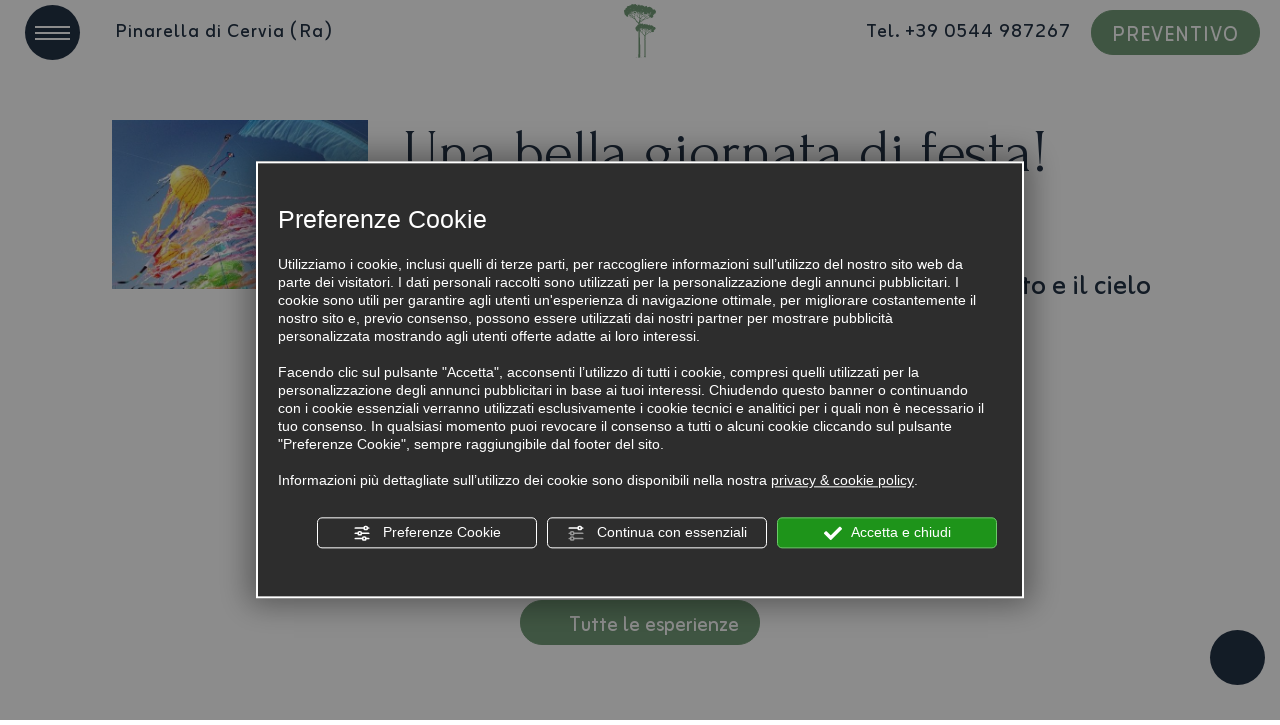

--- FILE ---
content_type: text/html; charset=utf-8
request_url: https://www.hotelbassetti.it/3-it-61442-una-bella-giornata-di-festa.php
body_size: 53852
content:
<!DOCTYPE html><html lang="it" ><head><script type="text/javascript">window.isAbot = false;</script><meta http-equiv="Content-Type" content="text/html; charset=utf-8" /><meta name="author" content="TITANKA! Spa" /><meta name="generator" content="TITANKA! CMS"  tpl_id="18" /><title>Una bella giornata di festa!</title><meta name="Description" content="Alzate lo sguardo, il 25 Aprile! Il vento è quello giusto e il cielo è pieno di colori...
E' facile tornar bambini in giornate così...
Auguri a tutti!" /><meta name="facebook-domain-verification" content="fvuzf6v2gshy7m93qm7wpaql5oqy4l" /><meta name="application-name" content="Hotel Bassetti"><meta property="og:site_name" content="Hotel Bassetti"><link href="https://www.google-analytics.com" rel="preconnect" crossorigin /><link href="https://www.googletagmanager.com" rel="dns-prefetch" crossorigin /><link href="https://connect.facebook.net" rel="preconnect" crossorigin /><link href="https://forms.mrpreno.net" rel="dns-prefetch" crossorigin /><link rel="canonical" href="https://www.hotelbassetti.it/3-it-61442-una-bella-giornata-di-festa.php" /><link  rel="alternate" hreflang="it" href="https://www.hotelbassetti.it/3-it-61442-una-bella-giornata-di-festa.php"/><script type="application/ld+json">{"@context":"https:\/\/schema.org\/","@type":"Hotel","name":"Hotel Bassetti","url":"https:\/\/www.hotelbassetti.it","telephone":"+39 0544 987267","image":"https:\/\/www.hotelbassetti.it\/ATImg\/pix_trasp.gif","logo":"https:\/\/www.hotelbassetti.it\/ATImg\/loghi_small\/3096.jpg","geo":{"@type":"GeoCoordinates","latitude":44.240172,"longitude":12.368685},"address":{"@type":"PostalAddress","streetAddress":"Viale San Marino, 6","addressLocality":"Pinarella","addressRegion":"Ra","postalCode":"48015","addressCountry":"IT"},"priceRange":"$$"}</script>  <script type="text/javascript">var cmsPageParams={"ia":"3096","ih":4169,"ip":"196188","su":false,"device_type":"computer","asset_versioning":"1768489552","site_type":"desktop","is_catalog":false,"lang":"it","url":"\/3-it-61442-una-bella-giornata-di-festa.php","type":"5","other_languages":{"de":"\/de\/","en":"\/en\/","fr":"\/fr\/"},"relation_code":"1729004582","css":{"libs":["\/site.css?vrnsh=1&v=1768489552","\/site_lib.css?vrnsh=1&v=1768489552"]},"tracking":{"analytics":{"type":"gtag","event_name_mode":2}},"cookieConsentEnabled":true}</script> <style type="text/css">.cb{clear:both}@font-face{font-family:'cms_default_icons';src:url('/js_source/css/titanka/default-icons/fonts/cms_default_icons.ttf?6s34av') format('truetype'),     url('/js_source/css/titanka/default-icons/fonts/cms_default_icons.woff?6s34av') format('woff'),     url('/js_source/css/titanka/default-icons/fonts/cms_default_icons.svg?6s34av#cms_default_icons') format('svg');font-weight:normal;font-style:normal;font-display:swap}.cms-icon{font-family:'cms_default_icons' !important;speak:never;font-style:normal;font-weight:normal;font-variant:normal;text-transform:none;line-height:1;-webkit-font-smoothing:antialiased;-moz-osx-font-smoothing:grayscale}.cms-icon-freccia-sx:before{content:"\ea64"}.cms-icon-freccia-dx:before{content:"\ea65"}.cms-icon-pacchetto-hotelparco:before{content:"\ea58"}.cms-icon-posto-garage:before{content:"\ea59"}.cms-icon-sconti-parchi:before{content:"\ea5a"}.cms-icon-stella:before{content:"\ea5b"}.cms-icon-animazione:before{content:"\ea5c"}.cms-icon-bici:before{content:"\ea5d"}.cms-icon-biglietti-parco:before{content:"\ea5e"}.cms-icon-culla:before{content:"\ea5f"}.cms-icon-degustazione:before{content:"\ea60"}.cms-icon-drink-benvenuto:before{content:"\ea61"}.cms-icon-ebike:before{content:"\ea62"}.cms-icon-late-check-out:before{content:"\ea63"}.cms-icon-camere-familiari:before{content:"\ea40"}.cms-icon-cassaforte:before{content:"\ea41"}.cms-icon-colazione:before{content:"\ea42"}.cms-icon-colazione-tardi:before{content:"\ea43"}.cms-icon-escursioni:before{content:"\ea44"}.cms-icon-fridge:before{content:"\ea45"}.cms-icon-navetta:before{content:"\ea46"}.cms-icon-parcheggio:before{content:"\ea47"}.cms-icon-parcheggio-gratuito:before{content:"\ea48"}.cms-icon-piscina:before{content:"\ea49"}.cms-icon-piscina-riscaldata:before{content:"\ea4a"}.cms-icon-posizione-ottima:before{content:"\ea4b"}.cms-icon-riscaldamento:before{content:"\ea4c"}.cms-icon-spa:before{content:"\ea4d"}.cms-icon-spiaggia:before{content:"\ea4e"}.cms-icon-wifi:before{content:"\ea4f"}.cms-icon-accessori-cani:before{content:"\ea50"}.cms-icon-animali-ammessi:before{content:"\ea51"}.cms-icon-aria-condizionata:before{content:"\ea52"}.cms-icon-ascensore:before{content:"\ea53"}.cms-icon-asciugacapelli:before{content:"\ea54"}.cms-icon-camera-balcone:before{content:"\ea55"}.cms-icon-camera-insonorizzata:before{content:"\ea56"}.cms-icon-camera-vista-mare:before{content:"\ea57"}.cms-icon-tripadvisor-naked:before{content:"\ea3d"}.cms-icon-tripadvisor-outline:before{content:"\ea3e"}.cms-icon-tripadvisor-solid:before{content:"\ea3f"}.cms-icon-angle-arrow-down:before{content:"\e90c"}.cms-icon-facebook-naked:before{content:"\e90d"}.cms-icon-google_plus-naked:before{content:"\e90e"}.cms-icon-instagram-naked:before{content:"\e90f"}.cms-icon-linkedin-naked:before{content:"\e910"}.cms-icon-skype-naked:before{content:"\e911"}.cms-icon-twitter-naked:before{content:"\e908"}.cms-icon-whatsapp-naked:before{content:"\ea20"}.cms-icon-youtube-naked:before{content:"\ea24"}.cms-icon-pinterest-naked:before{content:"\e975"}.cms-icon-tiktok-naked:before{content:"\e976"}.cms-icon-isolate-piogge:before{content:"\ea28"}.cms-icon-neve-debole:before{content:"\ea29"}.cms-icon-nuvoloso:before{content:"\ea2a"}.cms-icon-parzialmente_nuvoloso:before{content:"\ea2b"}.cms-icon-pioggia_debole:before{content:"\ea2c"}.cms-icon-pioggia_forte:before{content:"\ea2d"}.cms-icon-pioggia_forte_temporale:before{content:"\ea2e"}.cms-icon-pioggia_moderata:before{content:"\ea2f"}.cms-icon-pioggia-debole-temporali:before{content:"\ea30"}.cms-icon-pioggia-mista-neve:before{content:"\ea31"}.cms-icon-pioggia-moderata-temporali:before{content:"\ea32"}.cms-icon-poco_nuvoloso:before{content:"\ea33"}.cms-icon-possibili_temporali:before{content:"\ea34"}.cms-icon-rovesci-neve:before{content:"\ea35"}.cms-icon-sereno:before{content:"\ea36"}.cms-icon-sereno_molto_caldo:before{content:"\ea37"}.cms-icon-sereno_notte:before{content:"\ea38"}.cms-icon-sereno-nebbia:before{content:"\ea39"}.cms-icon-tempMax:before{content:"\ea3a"}.cms-icon-tempMin:before{content:"\ea3b"}.cms-icon-vento-molto-caldo:before{content:"\ea3c"}.cms-icon-ar .path1:before{content:"\e914";color:rgb(115, 175, 0)}.cms-icon-ar .path2:before{content:"\e915";margin-left:-1em;color:rgb(245, 245, 245)}.cms-icon-ar .path3:before{content:"\e916";margin-left:-1em;color:rgb(245, 245, 245)}.cms-icon-ar .path4:before{content:"\e917";margin-left:-1em;color:rgb(245, 245, 245)}.cms-icon-ar .path5:before{content:"\e918";margin-left:-1em;color:rgb(245, 245, 245)}.cms-icon-ar .path6:before{content:"\e919";margin-left:-1em;color:rgb(245, 245, 245)}.cms-icon-ar .path7:before{content:"\e91a";margin-left:-1em;color:rgb(245, 245, 245)}.cms-icon-ar .path8:before{content:"\e91b";margin-left:-1em;color:rgb(245, 245, 245)}.cms-icon-ar .path9:before{content:"\e91c";margin-left:-1em;color:rgb(245, 245, 245)}.cms-icon-ar .path10:before{content:"\e91d";margin-left:-1em;color:rgb(245, 245, 245)}.cms-icon-ar .path11:before{content:"\e91e";margin-left:-1em;color:rgb(245, 245, 245)}.cms-icon-ar .path12:before{content:"\e91f";margin-left:-1em;color:rgb(245, 245, 245)}.cms-icon-ar .path13:before{content:"\e920";margin-left:-1em;color:rgb(245, 245, 245)}.cms-icon-ar .path14:before{content:"\e921";margin-left:-1em;color:rgb(245, 245, 245)}.cms-icon-ar .path15:before{content:"\e922";margin-left:-1em;color:rgb(245, 245, 245)}.cms-icon-ar .path16:before{content:"\e923";margin-left:-1em;color:rgb(245, 245, 245)}.cms-icon-ar .path17:before{content:"\e924";margin-left:-1em;color:rgb(245, 245, 245)}.cms-icon-ar .path18:before{content:"\e925";margin-left:-1em;color:rgb(245, 245, 245)}.cms-icon-ar .path19:before{content:"\e926";margin-left:-1em;color:rgb(245, 245, 245)}.cms-icon-ar .path20:before{content:"\e927";margin-left:-1em;color:rgb(245, 245, 245)}.cms-icon-ar .path21:before{content:"\e928";margin-left:-1em;color:rgb(245, 245, 245)}.cms-icon-ar .path22:before{content:"\e929";margin-left:-1em;color:rgb(245, 245, 245)}.cms-icon-ar .path23:before{content:"\e92a";margin-left:-1em;color:rgb(245, 245, 245)}.cms-icon-ar .path24:before{content:"\e92b";margin-left:-1em;color:rgb(245, 245, 245)}.cms-icon-ar .path25:before{content:"\e92c";margin-left:-1em;color:rgb(245, 245, 245)}.cms-icon-ar .path26:before{content:"\e92d";margin-left:-1em;color:rgb(245, 245, 245)}.cms-icon-bg .path1:before{content:"\e92e";color:rgb(255, 75, 85)}.cms-icon-bg .path2:before{content:"\e92f";margin-left:-1em;color:rgb(245, 245, 245)}.cms-icon-bg .path3:before{content:"\e930";margin-left:-1em;color:rgb(115, 175, 0)}.cms-icon-cn .path1:before{content:"\e931";color:rgb(255, 75, 85)}.cms-icon-cn .path2:before{content:"\e932";margin-left:-1em;color:rgb(255, 225, 90)}.cms-icon-cn .path3:before{content:"\e933";margin-left:-1em;color:rgb(255, 225, 90)}.cms-icon-cn .path4:before{content:"\e934";margin-left:-1em;color:rgb(255, 225, 90)}.cms-icon-cn .path5:before{content:"\e935";margin-left:-1em;color:rgb(255, 225, 90)}.cms-icon-cn .path6:before{content:"\e936";margin-left:-1em;color:rgb(255, 225, 90)}.cms-icon-cs .path1:before{content:"\e937";color:rgb(65, 71, 155)}.cms-icon-cs .path2:before{content:"\e938";margin-left:-1em;color:rgb(255, 75, 85)}.cms-icon-cs .path3:before{content:"\e939";margin-left:-1em;color:rgb(245, 245, 245)}.cms-icon-da .path1:before{content:"\e93a";color:rgb(255, 75, 85)}.cms-icon-da .path2:before{content:"\e93b";margin-left:-1em;color:rgb(245, 245, 245)}.cms-icon-de .path1:before{content:"\e93c";color:rgb(70, 70, 85)}.cms-icon-de .path2:before{content:"\e93d";margin-left:-1em;color:rgb(255, 225, 90)}.cms-icon-de .path3:before{content:"\e93e";margin-left:-1em;color:rgb(255, 75, 85)}.cms-icon-el .path1:before{content:"\e93f";color:rgb(245, 245, 245)}.cms-icon-el .path2:before{content:"\e940";margin-left:-1em;color:rgb(245, 245, 245)}.cms-icon-el .path3:before{content:"\e941";margin-left:-1em;color:rgb(245, 245, 245)}.cms-icon-el .path4:before{content:"\e942";margin-left:-1em;color:rgb(65, 71, 155)}.cms-icon-el .path5:before{content:"\e943";margin-left:-1em;color:rgb(245, 245, 245)}.cms-icon-el .path6:before{content:"\e944";margin-left:-1em;color:rgb(65, 71, 155)}.cms-icon-el .path7:before{content:"\e945";margin-left:-1em;color:rgb(65, 71, 155)}.cms-icon-el .path8:before{content:"\e946";margin-left:-1em;color:rgb(245, 245, 245)}.cms-icon-en .path1:before{content:"\e947";color:rgb(65, 71, 155)}.cms-icon-en .path2:before{content:"\e948";margin-left:-1em;color:rgb(245, 245, 245)}.cms-icon-en .path3:before{content:"\e949";margin-left:-1em;color:rgb(255, 75, 85)}.cms-icon-en .path4:before{content:"\e94a";margin-left:-1em;color:rgb(255, 75, 85)}.cms-icon-en .path5:before{content:"\e94b";margin-left:-1em;color:rgb(255, 75, 85)}.cms-icon-en .path6:before{content:"\e94c";margin-left:-1em;color:rgb(255, 75, 85)}.cms-icon-en .path7:before{content:"\e94d";margin-left:-1em;color:rgb(255, 75, 85)}.cms-icon-es .path1:before{content:"\e94e";color:rgb(200, 65, 75)}.cms-icon-es .path2:before{content:"\e94f";margin-left:-1em;color:rgb(255, 210, 80)}.cms-icon-es .path3:before{content:"\e950";margin-left:-1em;color:rgb(200, 65, 75)}.cms-icon-es .path4:before{content:"\e951";margin-left:-1em;color:rgb(245, 245, 245)}.cms-icon-es .path5:before{content:"\e952";margin-left:-1em;color:rgb(250, 180, 70)}.cms-icon-es .path6:before{content:"\e953";margin-left:-1em;color:rgb(200, 65, 75)}.cms-icon-es .path7:before{content:"\e954";margin-left:-1em;color:rgb(200, 65, 75)}.cms-icon-es .path8:before{content:"\e955";margin-left:-1em;color:rgb(200, 65, 75)}.cms-icon-es .path9:before{content:"\e956";margin-left:-1em;color:rgb(245, 245, 245)}.cms-icon-es .path10:before{content:"\e957";margin-left:-1em;color:rgb(200, 65, 75)}.cms-icon-es .path11:before{content:"\e958";margin-left:-1em;color:rgb(200, 65, 75)}.cms-icon-es .path12:before{content:"\e959";margin-left:-1em;color:rgb(250, 180, 70)}.cms-icon-es .path13:before{content:"\e95a";margin-left:-1em;color:rgb(200, 65, 75)}.cms-icon-es .path14:before{content:"\e95b";margin-left:-1em;color:rgb(200, 65, 75)}.cms-icon-es .path15:before{content:"\e95c";margin-left:-1em;color:rgb(255, 180, 65)}.cms-icon-es .path16:before{content:"\e95d";margin-left:-1em;color:rgb(250, 180, 70)}.cms-icon-es .path17:before{content:"\e95e";margin-left:-1em;color:rgb(250, 180, 70)}.cms-icon-es .path18:before{content:"\e95f";margin-left:-1em;color:rgb(245, 245, 245)}.cms-icon-es .path19:before{content:"\e960";margin-left:-1em;color:rgb(250, 180, 70)}.cms-icon-es .path20:before{content:"\e961";margin-left:-1em;color:rgb(250, 180, 70)}.cms-icon-es .path21:before{content:"\e962";margin-left:-1em;color:rgb(80, 100, 170)}.cms-icon-es .path22:before{content:"\e963";margin-left:-1em;color:rgb(250, 180, 70)}.cms-icon-es .path23:before{content:"\e964";margin-left:-1em;color:rgb(80, 100, 170)}.cms-icon-es .path24:before{content:"\e965";margin-left:-1em;color:rgb(250, 180, 70)}.cms-icon-es .path25:before{content:"\e966";margin-left:-1em;color:rgb(255, 180, 65)}.cms-icon-es .path26:before{content:"\e967";margin-left:-1em;color:rgb(245, 245, 245)}.cms-icon-es .path27:before{content:"\e968";margin-left:-1em;color:rgb(245, 245, 245)}.cms-icon-es .path28:before{content:"\e969";margin-left:-1em;color:rgb(245, 245, 245)}.cms-icon-es .path29:before{content:"\e96a";margin-left:-1em;color:rgb(245, 245, 245)}.cms-icon-es .path30:before{content:"\e96b";margin-left:-1em;color:rgb(250, 180, 70)}.cms-icon-es .path31:before{content:"\e96c";margin-left:-1em;color:rgb(255, 160, 210)}.cms-icon-es .path32:before{content:"\e96d";margin-left:-1em;color:rgb(80, 100, 170)}.cms-icon-es .path33:before{content:"\e96e";margin-left:-1em;color:rgb(250, 180, 70)}.cms-icon-es .path34:before{content:"\e96f";margin-left:-1em;color:rgb(200, 65, 75)}.cms-icon-es .path35:before{content:"\e970";margin-left:-1em;color:rgb(255, 210, 80)}.cms-icon-es .path36:before{content:"\e971";margin-left:-1em;color:rgb(255, 210, 80)}.cms-icon-es .path37:before{content:"\e972";margin-left:-1em;color:rgb(255, 210, 80)}.cms-icon-es .path38:before{content:"\e973";margin-left:-1em;color:rgb(200, 65, 75)}.cms-icon-es .path39:before{content:"\e974";margin-left:-1em;color:rgb(200, 65, 75)}.cms-icon-fr .path1:before{content:"\e9c8";color:rgb(65, 71, 155)}.cms-icon-fr .path2:before{content:"\e9c9";margin-left:-1em;color:rgb(245, 245, 245)}.cms-icon-fr .path3:before{content:"\e9ca";margin-left:-1em;color:rgb(255, 75, 85)}.cms-icon-hr .path1:before{content:"\e9cb";color:rgb(65, 71, 155)}.cms-icon-hr .path2:before{content:"\e9cc";margin-left:-1em;color:rgb(255, 75, 85)}.cms-icon-hr .path3:before{content:"\e9cd";margin-left:-1em;color:rgb(245, 245, 245)}.cms-icon-hr .path4:before{content:"\e9ce";margin-left:-1em;color:rgb(255, 75, 85)}.cms-icon-hr .path5:before{content:"\e9cf";margin-left:-1em;color:rgb(255, 75, 85)}.cms-icon-hr .path6:before{content:"\e9d0";margin-left:-1em;color:rgb(255, 75, 85)}.cms-icon-hr .path7:before{content:"\e9d1";margin-left:-1em;color:rgb(255, 75, 85)}.cms-icon-hr .path8:before{content:"\e9d2";margin-left:-1em;color:rgb(255, 75, 85)}.cms-icon-hr .path9:before{content:"\e9d3";margin-left:-1em;color:rgb(245, 245, 245)}.cms-icon-hr .path10:before{content:"\e9d4";margin-left:-1em;color:rgb(245, 245, 245)}.cms-icon-hr .path11:before{content:"\e9d5";margin-left:-1em;color:rgb(245, 245, 245)}.cms-icon-hr .path12:before{content:"\e9d6";margin-left:-1em;color:rgb(245, 245, 245)}.cms-icon-hr .path13:before{content:"\e9d7";margin-left:-1em;color:rgb(245, 245, 245)}.cms-icon-hr .path14:before{content:"\e9d8";margin-left:-1em;color:rgb(255, 75, 85)}.cms-icon-hr .path15:before{content:"\e9d9";margin-left:-1em;color:rgb(255, 75, 85)}.cms-icon-hr .path16:before{content:"\e9da";margin-left:-1em;color:rgb(255, 75, 85)}.cms-icon-hr .path17:before{content:"\e9db";margin-left:-1em;color:rgb(245, 245, 245)}.cms-icon-hr .path18:before{content:"\e9dc";margin-left:-1em;color:rgb(245, 245, 245)}.cms-icon-hr .path19:before{content:"\e9dd";margin-left:-1em;color:rgb(245, 245, 245)}.cms-icon-hr .path20:before{content:"\e9de";margin-left:-1em;color:rgb(255, 75, 85)}.cms-icon-hr .path21:before{content:"\e9df";margin-left:-1em;color:rgb(255, 75, 85)}.cms-icon-hr .path22:before{content:"\e9e0";margin-left:-1em;color:rgb(245, 245, 245)}.cms-icon-hr .path23:before{content:"\e9e1";margin-left:-1em;color:rgb(245, 245, 245)}.cms-icon-hr .path24:before{content:"\e9e2";margin-left:-1em;color:rgb(255, 75, 85)}.cms-icon-hr .path25:before{content:"\e9e3";margin-left:-1em;color:rgb(255, 75, 85)}.cms-icon-hr .path26:before{content:"\e9e4";margin-left:-1em;color:rgb(255, 75, 85)}.cms-icon-hr .path27:before{content:"\e9e5";margin-left:-1em;color:rgb(245, 245, 245)}.cms-icon-hr .path28:before{content:"\e9e6";margin-left:-1em;color:rgb(245, 245, 245)}.cms-icon-hr .path29:before{content:"\e9e7";margin-left:-1em;color:rgb(255, 75, 85)}.cms-icon-hr .path30:before{content:"\e9e8";margin-left:-1em;color:rgb(65, 115, 205)}.cms-icon-hr .path31:before{content:"\e9e9";margin-left:-1em;color:rgb(65, 115, 205)}.cms-icon-hr .path32:before{content:"\e9ea";margin-left:-1em;color:rgb(65, 115, 205)}.cms-icon-hr .path33:before{content:"\e9eb";margin-left:-1em;color:rgb(65, 71, 155)}.cms-icon-hr .path34:before{content:"\e9ec";margin-left:-1em;color:rgb(65, 71, 155)}.cms-icon-hr .path35:before{content:"\e9ed";margin-left:-1em;color:rgb(255, 75, 85)}.cms-icon-hr .path36:before{content:"\e9ee";margin-left:-1em;color:rgb(255, 75, 85)}.cms-icon-hr .path37:before{content:"\e9ef";margin-left:-1em;color:rgb(255, 225, 90)}.cms-icon-hr .path38:before{content:"\e9f0";margin-left:-1em;color:rgb(255, 75, 85)}.cms-icon-hr .path39:before{content:"\e9f1";margin-left:-1em;color:rgb(255, 225, 90)}.cms-icon-hr .path40:before{content:"\e9f2";margin-left:-1em;color:rgb(255, 225, 90)}.cms-icon-hr .path41:before{content:"\e9f3";margin-left:-1em;color:rgb(255, 225, 90)}.cms-icon-hr .path42:before{content:"\e9f4";margin-left:-1em;color:rgb(255, 225, 90)}.cms-icon-hr .path43:before{content:"\e9f5";margin-left:-1em;color:rgb(255, 225, 90)}.cms-icon-hu .path1:before{content:"\e9f6";color:rgb(255, 75, 85)}.cms-icon-hu .path2:before{content:"\e9f7";margin-left:-1em;color:rgb(115, 175, 0)}.cms-icon-hu .path3:before{content:"\e9f8";margin-left:-1em;color:rgb(245, 245, 245)}.cms-icon-it .path1:before{content:"\e9f9";color:rgb(115, 175, 0)}.cms-icon-it .path2:before{content:"\e9fa";margin-left:-1em;color:rgb(245, 245, 245)}.cms-icon-it .path3:before{content:"\e9fb";margin-left:-1em;color:rgb(255, 75, 85)}.cms-icon-jp .path1:before{content:"\e9fc";color:rgb(245, 245, 245)}.cms-icon-jp .path2:before{content:"\e9fd";margin-left:-1em;color:rgb(255, 75, 85)}.cms-icon-nl .path1:before{content:"\e9fe";color:rgb(231, 59, 54)}.cms-icon-nl .path2:before{content:"\e9ff";margin-left:-1em;color:rgb(55, 87, 166)}.cms-icon-nl .path3:before{content:"\ea00";margin-left:-1em;color:rgb(245, 245, 245)}.cms-icon-pl .path1:before{content:"\ea01";color:rgb(255, 75, 85)}.cms-icon-pl .path2:before{content:"\ea02";margin-left:-1em;color:rgb(245, 245, 245)}.cms-icon-pt .path1:before{content:"\ea03";color:rgb(255, 75, 85)}.cms-icon-pt .path2:before{content:"\ea04";margin-left:-1em;color:rgb(115, 175, 0)}.cms-icon-pt .path3:before{content:"\ea05";margin-left:-1em;color:rgb(255, 225, 90)}.cms-icon-pt .path4:before{content:"\ea06";margin-left:-1em;color:rgb(255, 75, 85)}.cms-icon-pt .path5:before{content:"\ea07";margin-left:-1em;color:rgb(245, 245, 245)}.cms-icon-pt .path6:before{content:"\ea08";margin-left:-1em;color:rgb(255, 225, 90)}.cms-icon-pt .path7:before{content:"\ea09";margin-left:-1em;color:rgb(255, 225, 90)}.cms-icon-pt .path8:before{content:"\ea0a";margin-left:-1em;color:rgb(255, 225, 90)}.cms-icon-pt .path9:before{content:"\ea0b";margin-left:-1em;color:rgb(255, 225, 90)}.cms-icon-pt .path10:before{content:"\ea0c";margin-left:-1em;color:rgb(255, 225, 90)}.cms-icon-pt .path11:before{content:"\ea0d";margin-left:-1em;color:rgb(255, 225, 90)}.cms-icon-pt .path12:before{content:"\ea0e";margin-left:-1em;color:rgb(255, 225, 90)}.cms-icon-pt .path13:before{content:"\ea0f";margin-left:-1em;color:rgb(65, 71, 155)}.cms-icon-pt .path14:before{content:"\ea10";margin-left:-1em;color:rgb(65, 71, 155)}.cms-icon-pt .path15:before{content:"\ea11";margin-left:-1em;color:rgb(65, 71, 155)}.cms-icon-pt .path16:before{content:"\ea12";margin-left:-1em;color:rgb(65, 71, 155)}.cms-icon-pt .path17:before{content:"\ea13";margin-left:-1em;color:rgb(65, 71, 155)}.cms-icon-ru .path1:before{content:"\ea14";color:rgb(245, 245, 245)}.cms-icon-ru .path2:before{content:"\ea15";margin-left:-1em;color:rgb(255, 75, 85)}.cms-icon-ru .path3:before{content:"\ea16";margin-left:-1em;color:rgb(65, 71, 155)}.cms-icon-sk .path1:before{content:"\ea17";color:rgb(245, 245, 245)}.cms-icon-sk .path2:before{content:"\ea18";margin-left:-1em;color:rgb(255, 75, 85)}.cms-icon-sk .path3:before{content:"\ea19";margin-left:-1em;color:rgb(65, 71, 155)}.cms-icon-sk .path4:before{content:"\ea1a";margin-left:-1em;color:rgb(255, 75, 85)}.cms-icon-sk .path5:before{content:"\ea1b";margin-left:-1em;color:rgb(245, 245, 245)}.cms-icon-sk .path6:before{content:"\ea1c";margin-left:-1em;color:rgb(65, 71, 155)}.cms-icon-sk .path7:before{content:"\ea1d";margin-left:-1em;color:rgb(245, 245, 245)}.cms-icon-sv .path1:before{content:"\ea1e";color:rgb(65, 115, 205)}.cms-icon-sv .path2:before{content:"\ea1f";margin-left:-1em;color:rgb(255,225,90)}.cms-icon-angle-arrow-pointing-to-right:before{content:"\e913"}.cms-icon-skype-outline .path1:before{content:"\ea21";color:rgb(68, 68, 68)}.cms-icon-skype-outline .path2:before{content:"\ea22";margin-left:-1em;color:rgb(0,0,0)}.cms-icon-skype-solid:before{content:"\ea23"}.cms-icon-whatsapp-outline .path1:before{content:"\ea25";color:rgb(68, 68, 68)}.cms-icon-whatsapp-outline .path2:before{content:"\ea26";margin-left:-1em;color:rgb(0,0,0)}.cms-icon-whatsapp-solid:before{content:"\ea27"}.cms-icon-facebook-outline:before{content:"\e900"}.cms-icon-facebook-solid:before{content:"\e901"}.cms-icon-google_plus-outline:before{content:"\e902"}.cms-icon-google_plus-solid:before{content:"\e903"}.cms-icon-instagram-outline:before{content:"\e904"}.cms-icon-instagram-solid:before{content:"\e905"}.cms-icon-linkedin-outline:before{content:"\e906"}.cms-icon-linkedin-solid:before{content:"\e907"}.cms-icon-twitter-outline:before{content:"\e909"}.cms-icon-twitter-solid:before{content:"\e912"}.cms-icon-youtube-outline:before{content:"\e90a"}.cms-icon-youtube-solid:before{content:"\e90b"}.cms-icon-pinterest-outline:before{content:"\ea67"}.cms-icon-pinterest-solid:before{content:"\ea68"}.cms-icon-tiktok-outline:before{content:"\e977"}.cms-icon-tiktok-solid:before{content:"\e979"}.so_modal_defaultModal,.so_modal_videoGroup{background-color:rgba(0, 0, 0, 0.5);position:fixed;width:100%;height:auto;bottom:0px;top:0px;left:0;z-index:-1;visibility:hidden;opacity:0;-webkit-transition:all 400ms ease;-moz-transition:all 400ms ease;-ms-transition:all 400ms ease;-o-transition:all 400ms ease;transition:all 400ms ease}.onlyT::before{content:"T!";position:absolute;background-color:#f60;color:white;margin-top:-9px;font-size:10px;padding:0
5px;border-radius:8px;font-family:arial;height:16px;line-height:15px}.so_modal_defaultModal.visible,.so_modal_videoGroup.visible{visibility:visible;opacity:1;z-index:1000}.so_modal_defaultModal .defaultModal_content,  .so_modal_videoGroup
.videoGroup_content{position:fixed}.so_modal_defaultModal
.defaultModal_content_text{background-color:white;padding:10px}.so_modal_defaultModal .defaultModal_content
.defaultModal_content_text{display:block}.defaultModal_close,.videoGroup_close{text-align:right}.so_modal_defaultModal .defaultModal_close .bt_close,  .so_modal_videoGroup .videoGroup_close
.bt_close{cursor:pointer;font-size:40px;line-height:40px}.somodal{overflow-x:hidden;overflow-y:auto;position:fixed;top:0;right:0;bottom:0;left:0;z-index:1050;-webkit-overflow-scrolling:touch;outline:0;background-color:#00000063;padding-top:30px}.somodal-dialog{position:relative;width:auto;margin:10px}.somodal-content{position:relative;background-color:#fff;border:1px
solid #999;border:1px
solid rgba(0, 0, 0, 0.2);border-radius:6px;-webkit-box-shadow:0 3px 9px rgba(0, 0, 0, 0.5);box-shadow:0 3px 9px rgba(0,0,0,0.5);-webkit-background-clip:padding-box;background-clip:padding-box;outline:0}.somodal-header{margin:15px;border-bottom:1px solid #e5e5e5;min-height:30px}.somodal-header
.close{margin-top:-2px}.somodal-title{margin:0;line-height:1.42857143}.somodal-body{position:relative;padding:15px;overflow-x:hidden}.somodal
.close{float:right;font-size:21px;font-weight:bold;line-height:1;color:#000;text-shadow:0 1px 0 #fff;filter:alpha(opacity=20);opacity: .2}.somodal
button.close{-webkit-appearance:none;padding:0;cursor:pointer;background:transparent;border:0}.somodal .close:hover,   .somodal .close:focus{color:#000;text-decoration:none;cursor:pointer;filter:alpha(opacity=50);opacity: .5}.somodal-dialog.somodal-sm{width:300px}.somodal-dialog.somodal-md{width:600px}.somodal-dialog.somodal-lg{width:900px}@media (min-width: 768px){.somodal-dialog{width:600px;margin:30px
auto}.somodal-content{-webkit-box-shadow:0 5px 15px rgba(0, 0, 0, 0.5);box-shadow:0 5px 15px rgba(0, 0, 0, 0.5)}}@media (min-width: 992px){.somodal-dialog{width:900px}}.somodal [role="button"]{cursor:pointer}.somodal .cnt_text_popup,  .somodal
.buttonPopup_text{display:block !important}.offer-component
img{max-width:100%;height:auto}.offer-component
.offer_label{position:absolute;top:0px;right:-10px;padding:4px
12px;font-weight:700;background:#F07C00;color:#FFF;font-size:14px;z-index:5}.offer-component .offer_label:after{content:"";position:absolute;bottom:-10px;right:0px;width:0;height:0;border-style:solid;border-width:10px 10px 0 0;border-color:transparent;border-top-color:#C66A00}.offer-component
.soldout_message{border-width:1px;border-style:solid;border-radius:2px;padding:10px
15px;line-height:1.2;margin-top:15px}.offer-component .soldout_message
.message_icon{font-size:30px;float:left;margin-right:15px}.offer-component .soldout_message
.message_title{font-weight:700}.offer-component .soldout_message
.message_text{color:#666}.offer-component .offerta-prezzo-cont .offerta-prezzo-condizione, .offer-component .offerta-prezzo-cont .offerta-prezzo-a-partire-da{font-size:14px}.offer-component .offerta-prezzo-cont .offerta-prezzo{font-size:20px;white-space:nowrap}.offer-component .offerta-prezzo-cont .offerta-prezzo-barrato{font-size:14px}.offer_detail .col-sx{padding-right:15px}.offer_detail .col-dx{padding-left:15px}.offer_detail
#bt_require_offer_target{margin-top:60px}.offer_detail
.sharer{float:right;margin-bottom:10px;font-weight:700}.offer_detail .sharer a,  .offer_detail .sharer a:hover{color:inherit;text-decoration:none;margin-left:10px}.offer_detail .sharer .cms-icon{font-size:26px}.from-text-editor
p{margin-bottom:1.4em}.offer_detail .offerta-prezzo-barrato{text-decoration:line-through}.offer_detail
h2{color:#444;font-size:17px;font-weight:500;text-align:left}.offer_detail
h3{text-transform:uppercase;font-weight:bold;font-size:14px;line-height:1.4;margin-top:30px;margin-bottom:5px}.offer_detail
.title{padding-left:0;padding-right:0}.offer_detail
.subtitle{margin-bottom:0}.offer_detail
.offer_header{border-top:1px solid #bbb;border-bottom:1px solid #bbb;margin-top:20px;margin-bottom:20px;line-height:50px;line-height:1.1;padding:15px
0}.offer_detail .offer_header
.price{color:#999;line-height:1.1}.offer_detail .period_foot .offerta-prezzo{font-size:20px;font-weight:700}.offer_detail .period_foot .offerta-prezzo-barrato{font-size:15px}.offer_detail .offer_header
.validity{font-weight:700;line-height:25px;padding-top:10px;padding-bottom:10px;padding-left:12px}.offer_detail
.content{text-align:left;padding:0}.offer_detail
.periods{display:flex;flex-direction:column}.offer_detail .periods
.period{margin-bottom:35px;border:1px
solid #ccc4b480;padding:5px;position:relative;margin-top:25px}.offer_detail .periods
.period_head{background:#f5f5f5;display:flex}.offer_detail .periods
.period_body{padding:10px;border:0
!important;position:relative}.offer_detail .periods .soldout
.period_body{}.offer_detail .periods .items:after{clear:both;content:" "}.offer_detail .periods
.offer_label{position:absolute;top:-10px;right:-10px;padding:8px
16px;font-weight:700}.offer_detail .periods .offer_label:after{content:"";position:absolute;bottom:-10px;right:0px;width:0;height:0;border-style:solid;border-width:10px 10px 0 0;border-color:transparent}.offer_detail .periods
.item_title{text-transform:uppercase;color:#666;font-weight:400;font-size:12px;line-height:1;margin-bottom:4px}.offer_detail .periods
.item_value{margin-top:0px;line-height:1.2;justify-content:center;align-items:center;display:flex;flex-wrap:wrap;font-weight:700;font-size:14px;padding-top:5px;flex:1;font-weight:bold}.offer_detail .periods
.period_foot{display:flex;flex:1}.offer_detail .periods .period_foot>.price{flex:1;background:#ebebeb;width:100%;max-width:100%;text-align:left !important;text-transform:none !important;border-radius:0px;font-size:16px;padding:16px
12px;margin:2px;justify-content:left !important}.offer_detail .periods .period_foot
.btn{flex:1;width:100%;max-width:100%;text-align:center;border-radius:0px;font-size:16px;padding:16px
12px;font-weight:700;cursor:pointer;align-items:center;display:flex;justify-content:center;margin:2px}.offer_detail .periods .period_foot .btn .cms-icon{font-size:10px}.offer_detail .periods
.items{display:flex;flex:1}.offer_detail .periods
.item{text-align:center;padding:2px
0;flex:1}.offer_detail .periods
.item.featured{background-color:#ebebeb;border-width:3px !important;border-style:solid !important}.offer_detail .periods .important-element{flex:0;display:block;width:calc(100% - 6px);margin:0
auto}.offer_detail .periods .children-element{flex:0;display:block}.offer_detail .periods .children-element
.item_inner{padding:20px
0 !important}.offer_detail .periods .item
.item_inner{padding:20px
10px;height:100%;margin:2px;display:flex;flex-direction:column;justify-content:center}.offer_detail .periods .item:first-child .item_inner,  .offer_detail .periods .item.featured
.item_inner{border-left:0}.offer_detail .periods .item.featured + .item
.item_inner{border-left:0}.offer_detail .periods .period_head>.price{float:right;width:20%;text-align:center;padding:18px
5px;color:#fff}.offer_detail .periods .price
.item_title{color:#fff}.offer_detail .periods .price .offerta-prezzo{flex-basis:100%}.offer_detail .periods .price .item_value .offerta-prezzo-starting-price,  .offer_detail .periods .price .item_value .offerta-prezzo-conditions{display:block;font-size:12px;font-weight:400;flex-basis:100%;line-height:1}.offer_detail .periods .period_body .whats_included h3:first-child{margin-top:0}.offer_detail .strengths
ul{padding:0;list-style-type:none;margin:18px
-4px 0 -4px}.offer_detail .strengths ul
li{background:transparent !important;color:inherit !important;border:1px
solid #000;padding:8px
12px;border-radius:8px;float:left;margin:0
4px 4px 4px}.offer_detail .strengths ul li .cms-icon{font-size:20px;float:left;margin-right:6px}.offer_detail .reviews
ul{padding:0;list-style-type:none}.offer_detail .reviews
.baloon{background:#f5f5f5;border-radius:8px;padding:20px;position:relative;line-height:20px;text-align:justify}.offer_detail .reviews .baloon:after{border-style:solid;border-width:12px 8px 0 8px;border-color:#f5f5f5 transparent transparent transparent;position:absolute;left:25px;bottom:-12px;content:" "}.offer_detail .reviews
.customer{margin:15px
0 0 15px;font-weight:700}.offer_detail .reviews .customer
.avatar{width:35px;display:inline-block !important;margin-right:8px}.offer_detail .reviews .customer
.source{max-height:33px;float:right}.offer_detail .slick-slide{outline:none}.offer_detail #image_gallery .slick-arrow,  .offer_detail #image_gallery
.splide__arrow{position:absolute;top:50%;bottom:unset !important;border:0px;z-index:1;background-color:#fff !important;background-image:none !important;color:#000;transform:translateY(-50%);padding:20px;margin-top:0;height:auto !important;width:auto !important}.offer_detail #image_gallery
.splide__arrow{border-radius:0 !important;opacity:1 !important;background:#fff !important}.offer_detail #image_gallery .slick-arrow:before,  .offer_detail #image_gallery .splide__arrow:before{font-size:16px;color:inherit}.offer_detail.offer-component .col-dx #image_gallery .slick-arrow.slick-prev,  .offer_detail.offer-component #image_gallery .slick-arrow.slick-prev,  .offer_detail.offer-component .col-dx #image_gallery .splide__arrow--prev,  .offer_detail.offer-component #image_gallery .splide__arrow--prev{left:0px;margin-left:0 !important}.offer_detail.offer-component  .col-dx  #image_gallery  .slick-arrow.slick-prev:before,  .offer_detail.offer-component #image_gallery .slick-arrow.slick-prev:before,  .offer_detail.offer-component  .col-dx  #image_gallery  .splide__arrow--prev:before,  .offer_detail.offer-component #image_gallery .splide__arrow--prev:before,  .offer_detail.offer-component .reviews .splide__arrow--prev:before{content:"\ea64" !important;transform:none}.offer_detail.offer-component .col-dx #image_gallery .slick-arrow.slick-next,  .offer_detail.offer-component #image_gallery .slick-arrow.slick-next,  .offer_detail.offer-component .col-dx #image_gallery .splide__arrow--next,  .offer_detail.offer-component #image_gallery .splide__arrow--next{right:0px;margin-right:0 !important}.offer_detail.offer-component  .col-dx  #image_gallery  .slick-arrow.slick-next:before,  .offer_detail.offer-component #image_gallery .slick-arrow.slick-next:before,  .offer_detail.offer-component  .col-dx  #image_gallery  .splide__arrow--next:before,  .offer_detail.offer-component #image_gallery .splide__arrow--next:before,  .offer_detail.offer-component .reviews .splide__arrow--next:before{content:"\ea65" !important;transform:none}.offer_detail .cms-icon,  .offer_detail .cms-icon:before,  .offer_detail .splide__arrow,  .offer_detail .splide__arrow:before{font-family:"cms_default_icons" !important;color:#aaa}.offer_detail
img{max-width:100%}.offer_detail
#image_gallery_thumb{margin:6px
-3px;display:flex}.offer_detail #image_gallery_thumb>div{margin:0
3px;cursor:pointer}.offer_detail #image_gallery .splide__arrow svg,  .offer_detail .reviews .splide__arrows
svg{display:none}.offer_detail .reviews .arrows-container,  .offer_detail .reviews
.splide__arrows{float:right}.offer_detail .reviews .arrows-container .slick-arrow,  .offer_detail .reviews .splide__arrows
.splide__arrow{display:inline-block;background:transparent;border:0;outline:none;padding:1px
4px;font-size:18px;position:static !important;height:auto;width:auto;margin:0}.offer_detail .reviews
#reviews_gallery{margin-top:18px}.offer_detail #reviews_gallery
.splide__arrows{display:flex !important;position:absolute;right:0;top:-45px;float:none;align-items:center;justify-content:flex-start}.offer_detail .gallery:not(.slick-initialized)>*{display:none}.offer_detail .gallery:not(.slick-initialized)>*:first-child{display:block}.offer_detail .gallery.is-initialized,  .offer_detail .gallery.is-initialized>*{display:block !important}.offer_detail
.price_note{margin-bottom:15px;text-align:right;margin-top:-20px;font-style:italic;font-size:12px;margin-right:-15px}.offer_detail .period.soldout
.whats_included{position:relative}.offer_detail .period.soldout .whats_included
*{color:#000}.offer_detail .period.soldout .whats_included:after{content:"";position:absolute;top:0;right:0;bottom:0;left:0;background:rgba(255, 255, 255, 0.5);display:block}.offer_detail .period.soldout
.btn{background:#ccc;color:#777;cursor:default}.offer_detail
.period.expired{opacity:0.6;filter:grayscale(100%);order:2}.offer_detail
.period.active{order:1}.offer_detail
.expired_message{background-color:red;color:white;padding:10px;text-align:center;margin:10px
0}.offer_detail .period
.whats_included_open_text_icon{height:80px;padding-top:25px;padding-right:25px;font-size:20px;cursor:pointer;position:absolute;z-index:100000;right:0}.offer_detail  .period  .whats_included_open_text_icon  .cms-icon-angle-arrow-down:before{color:black}.offer_detail  .period  .whats_included_open_text_icon.up  .cms-icon-angle-arrow-down{transform:rotate(180deg)}.offer_detail .period .whats_included_open_text_icon .cms-icon:before{color:black}.offer_detail .period
.whats_included_text.gradient{background:transparent;height:80px;overflow-y:hidden}.offer_detail .period .whats_included_text.gradient:not(.opened):before{content:"";width:100%;height:100%;position:absolute;left:0;top:0;background:linear-gradient(transparent 40px,white)}#mobile-gallery{margin-bottom:12px}.splide__track--nav>.splide__list>.splide__slide{border:0
none !important}@media only screen and (max-width: 768px){.offer_detail .col-sx{padding-left:10px;padding-right:10px}.offer_detail .col-dx{padding-left:10px;padding-right:10px}.offer_detail
h1{font-size:30px}.offer_detail
.offer_header{margin-top:8px;margin-bottom:14px;text-align:center}.offer_detail .periods
.period_body{padding:10px
10px}.offer_detail
.price_note{margin-right:0}.offer_detail .offer_header .price
.value{display:block}.offer_detail .offer_header
.validity{text-align:center}.offer_detail .periods
.period_head{flex-direction:column}.offer_detail .periods .period_head>.price{width:100%}.offer_detail .periods .period
.items{flex-wrap:wrap}.offer_detail .periods .period
.item{flex-basis:50%}.offer_detail .periods .period
.item.featured{border-top-width:3px}.offer_detail .periods .period .item:nth-child(-n+2){border-top:0}.offer_detail .periods .period
.item_value{padding-top:0}.offer_detail .periods .item:nth-child(odd) .item_inner{border-left:0}.offer_detail .strengths ul
li{clear:both}}.hide-content{height:200px;overflow:hidden}.hide-content:after{content:"\e90c";position:absolute;bottom:0;left:0;right:0;height:110px;font-size:20px;text-align:center;background:linear-gradient(  to bottom,  rgba(255, 255, 255, 0),  rgba(255, 255, 255, 0.9) 25%,  rgba(255, 255, 255, 1) 100%  );background:linear-gradient(  to bottom,  rgba(255, 255, 255, 0),  rgba(255, 255, 255, 0.5) 25%,  rgba(255, 255, 255, 1) 100%  );line-height:40px;padding-top:80px;font-family:"cms_default_icons" !important;speak:none;font-style:normal;font-weight:normal;font-variant:normal;text-transform:none;line-height:1;-webkit-font-smoothing:antialiased}.offer_detail #image_gallery .splide__arrow:focus,  .offer_detail #image_gallery .splide__arrow:hover,  .offer_detail #reviews_gallery .splide__arrow:focus,  .offer_detail #reviews_gallery .splide__arrow:hover{outline:none}.pl-0{padding-left:0}.pr-0{padding-right:0}.offer_list
.offer{margin-bottom:20px;display:flex}.offer_list
.title{font-size:22px;display:block;padding-top:15px;font-weight:700;line-height:1.2}.offer_list
.subtitle{font-size:15px;display:block;padding-top:10px;flex:1}.offer_list .offer
.img_container{position:relative}.offer_list .offer .img_container .img_container_inner,  .offer_list .offer .img_container
a{display:block;height:100%;width:100%;background-position:center;background-size:cover}.offer_list .offer
.validity{font-weight:700;margin-top:20px;color:#465259}.offer_list .offer-section{padding:4px
16px;margin-right:auto;text-transform:uppercase;color:#fff;font-size:11px;font-weight:bold;letter-spacing:2px}.offer_list .offer
.offer_foot{display:flex}.offer_list .offer
.list_price{border-top:1px solid #fff;border-bottom:1px solid #fff;color:#999;height:100%;display:flex;line-height:1;align-items:center;padding-right:5px}.offer_list .offer
.testi_container{padding-left:25px}.offer_list .offer
.testi_container_inner{padding:0
10px 10px 20px}.offer_list .offer .list_price
.empty{border-top:0px}.offer_list .offerta-prezzo-barrato{text-decoration:line-through}.offer_list .offer.blocchetto_prezzo .offerta-prezzo-cont{text-transform:uppercase;text-align:right;display:inline-flex;flex-direction:column;justify-content:center}.offer_list    .offer.blocchetto_prezzo    .offerta-prezzo-primo-blocco    .offerta-prezzo-barrato{display:inline !important}.offer_list .offer.blocchetto_prezzo .price_bar .offerta-prezzo-barrato{display:none !important}.offer_list .offer
.btn{text-align:center;border-radius:0px;font-size:16px;font-weight:700;line-height:42px;padding:0
12px;width:100%}.offer_list .offer .btn .cms-icon{font-size:10px}.offer-component
.offer_body{min-height:180px;flex:1;display:flex;flex-direction:column;margin-bottom:20px}.offer_list .offer.soldout .img_container:after,  .offer_list .offer.soldout .offer_foot:after{content:"";position:absolute;top:0;right:0;bottom:0;left:0;background:rgba(255, 255, 255, 0.4);display:block}.offer_list .offer.soldout
.offer_foot{position:relative}.offer_list .offer.soldout
.btn{background:#ccc;color:#777}.offer_list .offer.row
.img_container{padding-right:0px}@media only screen and (min-width: 769px) and (max-width: 1024px){}@media only screen and (max-width: 991px){.offer-component
.offer_body{min-height:160px}}@media only screen and (max-width: 768px){.offer_list .offer
.testi_container{display:flex;flex-direction:column}.offer_list
.subtitle{padding-top:3px;font-size:14px}.offer_list .offer
.offer_body{flex-grow:1;min-height:130px;margin-bottom:10px}.offer_list .offerta-prezzo-cont .offerta-prezzo{line-height:1}.offer_list .offer
.list_price{border-width:0;line-height:1;padding:10px
0}.offer_list
.soldout_message{margin:5px
0 15px 0}.offer_list
.title{line-height:1.2;font-size:20px;padding-bottom:6px;padding-top:15px}.offer_list .offer
.validity{margin-top:12px}}@media only screen and (max-width: 480px){.offer_list .offer
.testi_container{padding-left:15px;position:relative}.offer_list.righe .offer
.img_container{position:relative;height:100%}.offer_list .offer .img_container
.img_container_inner{overflow:hidden}.offer_list
.offer_label{padding:6px
16px;font-size:13px;line-height:1.1}.offer_list .offer_foot>[class*="col-"]{padding:0}.offer_list
.title{font-size:16px}.offer_list
.validity{font-size:14px}.offer_list .offerta-prezzo-cont .offerta-prezzo-condizione,    .offer_list .offerta-prezzo-cont .offerta-prezzo-a-partire-da{font-size:12px}}.offer_list.righe .offer
.img_container{height:100% !important;width:100%}.offer_list .offer.blocchetto_prezzo
.offer_foot{align-items:center;justify-content:flex-end}.offer_list.blocchi{display:flex;flex-wrap:wrap}.offer_list.blocchi
.offer{flex-direction:column;margin-bottom:30px;padding-right:10px;padding-left:10px}.offer_list.blocchi .cont-offerta{flex:1;display:flex;flex-direction:column}.offer_list.blocchi .cont-offerta
.txt{flex:1;display:flex;flex-direction:column;padding:12px;background:#fff}.offer_list.blocchi .cont-offerta .txt>.price{line-height:1.1;padding-top:14px}.offer_list.blocchi .offer-border-color{text-align:right;height:77px;display:flex;justify-content:flex-end}.offer_list.blocchi
.title{padding-top:0px;font-size:18px}.offer_list.blocchi
.subtitle{padding-top:2px;padding-bottom:8px}.offer_list.blocchi .offer
img{max-width:100%;width:100%}.offer_list.blocchi .offerta-prezzo-cont{line-height:1.1;text-align:right}.offer_list.blocchi
.validity{margin-top:0px}.offer_list.blocchi
.btn{display:flex;align-items:center;padding:0
40px}.offer_list.blocchi .btn .cms-icon{margin-left:auto;font-size:16px}.offer_list.mobile .offer.template-v2{padding:0;margin-left:0;margin-right:0;text-decoration:none;color:#000}.offer_list.mobile .offer.template-v2 .offer-section{margin-right:0;background:#ccc}.offer_list .offer.template-v2
.testi_container{background:#fff;padding-left:0}.offer_list.mobile .offer.template-v2
.testi_container_inner{padding:0px
0px 0px 0px}.offer_list.mobile .offer.template-v2
.img_container{height:100% !important;width:100%}.offer_list.mobile .offer.template-v2
.offer_label{right:-15px}.offer_list.mobile .offer.template-v2 .offer_label:after{border-right-width:15px}.offer_list.mobile .offer.template-v2
.title{margin-top:15px;display:flex;align-items:center;padding-right:10px}.offer_list.mobile .offer.template-v2
.subtitle{padding-right:20px}.offer_list.mobile .offer.template-v2 .title .cms-icon{margin-left:auto;margin-bottom:auto;margin-top:20px}.offer_list.mobile .offer.template-v2
.list_price{padding-right:10px;justify-content:flex-end;text-align:right}.offer_list .offer.template-v2{margin-left:0;margin-right:0}.offer_list.righe .offer.template-v2 .offer-button{width:auto;padding:0
20px;margin-left:16px;display:flex;height:66px;align-items:center}.offer_list .offer.template-v2
.btn{line-height:46px}.offer_list .offer.template-v2{display:flex}.offer_list.righe.template-v2{display:flex;flex-wrap:wrap}@media only screen and (min-width: 992px) and (max-width: 1200px){.offer_list .offer.template-v2
.testi_container_inner{padding:0
10px 10px 25px}}@font-face{font-family:'cms_default_icons';src:url('/js_source/css/titanka/default-icons/fonts/cms_default_icons.ttf?6s34av') format('truetype'),
url('/js_source/css/titanka/default-icons/fonts/cms_default_icons.woff?6s34av') format('woff'),
url('/js_source/css/titanka/default-icons/fonts/cms_default_icons.svg?6s34av#cms_default_icons') format('svg');font-weight:normal;font-style:normal;font-display:swap}.cms-icon{font-family:'cms_default_icons' !important;speak:never;font-style:normal;font-weight:normal;font-variant:normal;text-transform:none;line-height:1;-webkit-font-smoothing:antialiased;-moz-osx-font-smoothing:grayscale}.cms-icon-freccia-sx:before{content:"\ea64"}.cms-icon-freccia-dx:before{content:"\ea65"}.cms-icon-pacchetto-hotelparco:before{content:"\ea58"}.cms-icon-posto-garage:before{content:"\ea59"}.cms-icon-sconti-parchi:before{content:"\ea5a"}.cms-icon-stella:before{content:"\ea5b"}.cms-icon-animazione:before{content:"\ea5c"}.cms-icon-bici:before{content:"\ea5d"}.cms-icon-biglietti-parco:before{content:"\ea5e"}.cms-icon-culla:before{content:"\ea5f"}.cms-icon-degustazione:before{content:"\ea60"}.cms-icon-drink-benvenuto:before{content:"\ea61"}.cms-icon-ebike:before{content:"\ea62"}.cms-icon-late-check-out:before{content:"\ea63"}.cms-icon-camere-familiari:before{content:"\ea40"}.cms-icon-cassaforte:before{content:"\ea41"}.cms-icon-colazione:before{content:"\ea42"}.cms-icon-colazione-tardi:before{content:"\ea43"}.cms-icon-escursioni:before{content:"\ea44"}.cms-icon-fridge:before{content:"\ea45"}.cms-icon-navetta:before{content:"\ea46"}.cms-icon-parcheggio:before{content:"\ea47"}.cms-icon-parcheggio-gratuito:before{content:"\ea48"}.cms-icon-piscina:before{content:"\ea49"}.cms-icon-piscina-riscaldata:before{content:"\ea4a"}.cms-icon-posizione-ottima:before{content:"\ea4b"}.cms-icon-riscaldamento:before{content:"\ea4c"}.cms-icon-spa:before{content:"\ea4d"}.cms-icon-spiaggia:before{content:"\ea4e"}.cms-icon-wifi:before{content:"\ea4f"}.cms-icon-accessori-cani:before{content:"\ea50"}.cms-icon-animali-ammessi:before{content:"\ea51"}.cms-icon-aria-condizionata:before{content:"\ea52"}.cms-icon-ascensore:before{content:"\ea53"}.cms-icon-asciugacapelli:before{content:"\ea54"}.cms-icon-camera-balcone:before{content:"\ea55"}.cms-icon-camera-insonorizzata:before{content:"\ea56"}.cms-icon-camera-vista-mare:before{content:"\ea57"}.cms-icon-tripadvisor-naked:before{content:"\ea3d"}.cms-icon-tripadvisor-outline:before{content:"\ea3e"}.cms-icon-tripadvisor-solid:before{content:"\ea3f"}.cms-icon-angle-arrow-down:before{content:"\e90c"}.cms-icon-facebook-naked:before{content:"\e90d"}.cms-icon-google_plus-naked:before{content:"\e90e"}.cms-icon-instagram-naked:before{content:"\e90f"}.cms-icon-linkedin-naked:before{content:"\e910"}.cms-icon-skype-naked:before{content:"\e911"}.cms-icon-twitter-naked:before{content:"\e908"}.cms-icon-whatsapp-naked:before{content:"\ea20"}.cms-icon-youtube-naked:before{content:"\ea24"}.cms-icon-pinterest-naked:before{content:"\e975"}.cms-icon-tiktok-naked:before{content:"\e976"}.cms-icon-isolate-piogge:before{content:"\ea28"}.cms-icon-neve-debole:before{content:"\ea29"}.cms-icon-nuvoloso:before{content:"\ea2a"}.cms-icon-parzialmente_nuvoloso:before{content:"\ea2b"}.cms-icon-pioggia_debole:before{content:"\ea2c"}.cms-icon-pioggia_forte:before{content:"\ea2d"}.cms-icon-pioggia_forte_temporale:before{content:"\ea2e"}.cms-icon-pioggia_moderata:before{content:"\ea2f"}.cms-icon-pioggia-debole-temporali:before{content:"\ea30"}.cms-icon-pioggia-mista-neve:before{content:"\ea31"}.cms-icon-pioggia-moderata-temporali:before{content:"\ea32"}.cms-icon-poco_nuvoloso:before{content:"\ea33"}.cms-icon-possibili_temporali:before{content:"\ea34"}.cms-icon-rovesci-neve:before{content:"\ea35"}.cms-icon-sereno:before{content:"\ea36"}.cms-icon-sereno_molto_caldo:before{content:"\ea37"}.cms-icon-sereno_notte:before{content:"\ea38"}.cms-icon-sereno-nebbia:before{content:"\ea39"}.cms-icon-tempMax:before{content:"\ea3a"}.cms-icon-tempMin:before{content:"\ea3b"}.cms-icon-vento-molto-caldo:before{content:"\ea3c"}.cms-icon-ar .path1:before{content:"\e914";color:rgb(115, 175, 0)}.cms-icon-ar .path2:before{content:"\e915";margin-left:-1em;color:rgb(245, 245, 245)}.cms-icon-ar .path3:before{content:"\e916";margin-left:-1em;color:rgb(245, 245, 245)}.cms-icon-ar .path4:before{content:"\e917";margin-left:-1em;color:rgb(245, 245, 245)}.cms-icon-ar .path5:before{content:"\e918";margin-left:-1em;color:rgb(245, 245, 245)}.cms-icon-ar .path6:before{content:"\e919";margin-left:-1em;color:rgb(245, 245, 245)}.cms-icon-ar .path7:before{content:"\e91a";margin-left:-1em;color:rgb(245, 245, 245)}.cms-icon-ar .path8:before{content:"\e91b";margin-left:-1em;color:rgb(245, 245, 245)}.cms-icon-ar .path9:before{content:"\e91c";margin-left:-1em;color:rgb(245, 245, 245)}.cms-icon-ar .path10:before{content:"\e91d";margin-left:-1em;color:rgb(245, 245, 245)}.cms-icon-ar .path11:before{content:"\e91e";margin-left:-1em;color:rgb(245, 245, 245)}.cms-icon-ar .path12:before{content:"\e91f";margin-left:-1em;color:rgb(245, 245, 245)}.cms-icon-ar .path13:before{content:"\e920";margin-left:-1em;color:rgb(245, 245, 245)}.cms-icon-ar .path14:before{content:"\e921";margin-left:-1em;color:rgb(245, 245, 245)}.cms-icon-ar .path15:before{content:"\e922";margin-left:-1em;color:rgb(245, 245, 245)}.cms-icon-ar .path16:before{content:"\e923";margin-left:-1em;color:rgb(245, 245, 245)}.cms-icon-ar .path17:before{content:"\e924";margin-left:-1em;color:rgb(245, 245, 245)}.cms-icon-ar .path18:before{content:"\e925";margin-left:-1em;color:rgb(245, 245, 245)}.cms-icon-ar .path19:before{content:"\e926";margin-left:-1em;color:rgb(245, 245, 245)}.cms-icon-ar .path20:before{content:"\e927";margin-left:-1em;color:rgb(245, 245, 245)}.cms-icon-ar .path21:before{content:"\e928";margin-left:-1em;color:rgb(245, 245, 245)}.cms-icon-ar .path22:before{content:"\e929";margin-left:-1em;color:rgb(245, 245, 245)}.cms-icon-ar .path23:before{content:"\e92a";margin-left:-1em;color:rgb(245, 245, 245)}.cms-icon-ar .path24:before{content:"\e92b";margin-left:-1em;color:rgb(245, 245, 245)}.cms-icon-ar .path25:before{content:"\e92c";margin-left:-1em;color:rgb(245, 245, 245)}.cms-icon-ar .path26:before{content:"\e92d";margin-left:-1em;color:rgb(245, 245, 245)}.cms-icon-bg .path1:before{content:"\e92e";color:rgb(255, 75, 85)}.cms-icon-bg .path2:before{content:"\e92f";margin-left:-1em;color:rgb(245, 245, 245)}.cms-icon-bg .path3:before{content:"\e930";margin-left:-1em;color:rgb(115, 175, 0)}.cms-icon-cn .path1:before{content:"\e931";color:rgb(255, 75, 85)}.cms-icon-cn .path2:before{content:"\e932";margin-left:-1em;color:rgb(255, 225, 90)}.cms-icon-cn .path3:before{content:"\e933";margin-left:-1em;color:rgb(255, 225, 90)}.cms-icon-cn .path4:before{content:"\e934";margin-left:-1em;color:rgb(255, 225, 90)}.cms-icon-cn .path5:before{content:"\e935";margin-left:-1em;color:rgb(255, 225, 90)}.cms-icon-cn .path6:before{content:"\e936";margin-left:-1em;color:rgb(255, 225, 90)}.cms-icon-cs .path1:before{content:"\e937";color:rgb(65, 71, 155)}.cms-icon-cs .path2:before{content:"\e938";margin-left:-1em;color:rgb(255, 75, 85)}.cms-icon-cs .path3:before{content:"\e939";margin-left:-1em;color:rgb(245, 245, 245)}.cms-icon-da .path1:before{content:"\e93a";color:rgb(255, 75, 85)}.cms-icon-da .path2:before{content:"\e93b";margin-left:-1em;color:rgb(245, 245, 245)}.cms-icon-de .path1:before{content:"\e93c";color:rgb(70, 70, 85)}.cms-icon-de .path2:before{content:"\e93d";margin-left:-1em;color:rgb(255, 225, 90)}.cms-icon-de .path3:before{content:"\e93e";margin-left:-1em;color:rgb(255, 75, 85)}.cms-icon-el .path1:before{content:"\e93f";color:rgb(245, 245, 245)}.cms-icon-el .path2:before{content:"\e940";margin-left:-1em;color:rgb(245, 245, 245)}.cms-icon-el .path3:before{content:"\e941";margin-left:-1em;color:rgb(245, 245, 245)}.cms-icon-el .path4:before{content:"\e942";margin-left:-1em;color:rgb(65, 71, 155)}.cms-icon-el .path5:before{content:"\e943";margin-left:-1em;color:rgb(245, 245, 245)}.cms-icon-el .path6:before{content:"\e944";margin-left:-1em;color:rgb(65, 71, 155)}.cms-icon-el .path7:before{content:"\e945";margin-left:-1em;color:rgb(65, 71, 155)}.cms-icon-el .path8:before{content:"\e946";margin-left:-1em;color:rgb(245, 245, 245)}.cms-icon-en .path1:before{content:"\e947";color:rgb(65, 71, 155)}.cms-icon-en .path2:before{content:"\e948";margin-left:-1em;color:rgb(245, 245, 245)}.cms-icon-en .path3:before{content:"\e949";margin-left:-1em;color:rgb(255, 75, 85)}.cms-icon-en .path4:before{content:"\e94a";margin-left:-1em;color:rgb(255, 75, 85)}.cms-icon-en .path5:before{content:"\e94b";margin-left:-1em;color:rgb(255, 75, 85)}.cms-icon-en .path6:before{content:"\e94c";margin-left:-1em;color:rgb(255, 75, 85)}.cms-icon-en .path7:before{content:"\e94d";margin-left:-1em;color:rgb(255, 75, 85)}.cms-icon-es .path1:before{content:"\e94e";color:rgb(200, 65, 75)}.cms-icon-es .path2:before{content:"\e94f";margin-left:-1em;color:rgb(255, 210, 80)}.cms-icon-es .path3:before{content:"\e950";margin-left:-1em;color:rgb(200, 65, 75)}.cms-icon-es .path4:before{content:"\e951";margin-left:-1em;color:rgb(245, 245, 245)}.cms-icon-es .path5:before{content:"\e952";margin-left:-1em;color:rgb(250, 180, 70)}.cms-icon-es .path6:before{content:"\e953";margin-left:-1em;color:rgb(200, 65, 75)}.cms-icon-es .path7:before{content:"\e954";margin-left:-1em;color:rgb(200, 65, 75)}.cms-icon-es .path8:before{content:"\e955";margin-left:-1em;color:rgb(200, 65, 75)}.cms-icon-es .path9:before{content:"\e956";margin-left:-1em;color:rgb(245, 245, 245)}.cms-icon-es .path10:before{content:"\e957";margin-left:-1em;color:rgb(200, 65, 75)}.cms-icon-es .path11:before{content:"\e958";margin-left:-1em;color:rgb(200, 65, 75)}.cms-icon-es .path12:before{content:"\e959";margin-left:-1em;color:rgb(250, 180, 70)}.cms-icon-es .path13:before{content:"\e95a";margin-left:-1em;color:rgb(200, 65, 75)}.cms-icon-es .path14:before{content:"\e95b";margin-left:-1em;color:rgb(200, 65, 75)}.cms-icon-es .path15:before{content:"\e95c";margin-left:-1em;color:rgb(255, 180, 65)}.cms-icon-es .path16:before{content:"\e95d";margin-left:-1em;color:rgb(250, 180, 70)}.cms-icon-es .path17:before{content:"\e95e";margin-left:-1em;color:rgb(250, 180, 70)}.cms-icon-es .path18:before{content:"\e95f";margin-left:-1em;color:rgb(245, 245, 245)}.cms-icon-es .path19:before{content:"\e960";margin-left:-1em;color:rgb(250, 180, 70)}.cms-icon-es .path20:before{content:"\e961";margin-left:-1em;color:rgb(250, 180, 70)}.cms-icon-es .path21:before{content:"\e962";margin-left:-1em;color:rgb(80, 100, 170)}.cms-icon-es .path22:before{content:"\e963";margin-left:-1em;color:rgb(250, 180, 70)}.cms-icon-es .path23:before{content:"\e964";margin-left:-1em;color:rgb(80, 100, 170)}.cms-icon-es .path24:before{content:"\e965";margin-left:-1em;color:rgb(250, 180, 70)}.cms-icon-es .path25:before{content:"\e966";margin-left:-1em;color:rgb(255, 180, 65)}.cms-icon-es .path26:before{content:"\e967";margin-left:-1em;color:rgb(245, 245, 245)}.cms-icon-es .path27:before{content:"\e968";margin-left:-1em;color:rgb(245, 245, 245)}.cms-icon-es .path28:before{content:"\e969";margin-left:-1em;color:rgb(245, 245, 245)}.cms-icon-es .path29:before{content:"\e96a";margin-left:-1em;color:rgb(245, 245, 245)}.cms-icon-es .path30:before{content:"\e96b";margin-left:-1em;color:rgb(250, 180, 70)}.cms-icon-es .path31:before{content:"\e96c";margin-left:-1em;color:rgb(255, 160, 210)}.cms-icon-es .path32:before{content:"\e96d";margin-left:-1em;color:rgb(80, 100, 170)}.cms-icon-es .path33:before{content:"\e96e";margin-left:-1em;color:rgb(250, 180, 70)}.cms-icon-es .path34:before{content:"\e96f";margin-left:-1em;color:rgb(200, 65, 75)}.cms-icon-es .path35:before{content:"\e970";margin-left:-1em;color:rgb(255, 210, 80)}.cms-icon-es .path36:before{content:"\e971";margin-left:-1em;color:rgb(255, 210, 80)}.cms-icon-es .path37:before{content:"\e972";margin-left:-1em;color:rgb(255, 210, 80)}.cms-icon-es .path38:before{content:"\e973";margin-left:-1em;color:rgb(200, 65, 75)}.cms-icon-es .path39:before{content:"\e974";margin-left:-1em;color:rgb(200, 65, 75)}.cms-icon-fr .path1:before{content:"\e9c8";color:rgb(65, 71, 155)}.cms-icon-fr .path2:before{content:"\e9c9";margin-left:-1em;color:rgb(245, 245, 245)}.cms-icon-fr .path3:before{content:"\e9ca";margin-left:-1em;color:rgb(255, 75, 85)}.cms-icon-hr .path1:before{content:"\e9cb";color:rgb(65, 71, 155)}.cms-icon-hr .path2:before{content:"\e9cc";margin-left:-1em;color:rgb(255, 75, 85)}.cms-icon-hr .path3:before{content:"\e9cd";margin-left:-1em;color:rgb(245, 245, 245)}.cms-icon-hr .path4:before{content:"\e9ce";margin-left:-1em;color:rgb(255, 75, 85)}.cms-icon-hr .path5:before{content:"\e9cf";margin-left:-1em;color:rgb(255, 75, 85)}.cms-icon-hr .path6:before{content:"\e9d0";margin-left:-1em;color:rgb(255, 75, 85)}.cms-icon-hr .path7:before{content:"\e9d1";margin-left:-1em;color:rgb(255, 75, 85)}.cms-icon-hr .path8:before{content:"\e9d2";margin-left:-1em;color:rgb(255, 75, 85)}.cms-icon-hr .path9:before{content:"\e9d3";margin-left:-1em;color:rgb(245, 245, 245)}.cms-icon-hr .path10:before{content:"\e9d4";margin-left:-1em;color:rgb(245, 245, 245)}.cms-icon-hr .path11:before{content:"\e9d5";margin-left:-1em;color:rgb(245, 245, 245)}.cms-icon-hr .path12:before{content:"\e9d6";margin-left:-1em;color:rgb(245, 245, 245)}.cms-icon-hr .path13:before{content:"\e9d7";margin-left:-1em;color:rgb(245, 245, 245)}.cms-icon-hr .path14:before{content:"\e9d8";margin-left:-1em;color:rgb(255, 75, 85)}.cms-icon-hr .path15:before{content:"\e9d9";margin-left:-1em;color:rgb(255, 75, 85)}.cms-icon-hr .path16:before{content:"\e9da";margin-left:-1em;color:rgb(255, 75, 85)}.cms-icon-hr .path17:before{content:"\e9db";margin-left:-1em;color:rgb(245, 245, 245)}.cms-icon-hr .path18:before{content:"\e9dc";margin-left:-1em;color:rgb(245, 245, 245)}.cms-icon-hr .path19:before{content:"\e9dd";margin-left:-1em;color:rgb(245, 245, 245)}.cms-icon-hr .path20:before{content:"\e9de";margin-left:-1em;color:rgb(255, 75, 85)}.cms-icon-hr .path21:before{content:"\e9df";margin-left:-1em;color:rgb(255, 75, 85)}.cms-icon-hr .path22:before{content:"\e9e0";margin-left:-1em;color:rgb(245, 245, 245)}.cms-icon-hr .path23:before{content:"\e9e1";margin-left:-1em;color:rgb(245, 245, 245)}.cms-icon-hr .path24:before{content:"\e9e2";margin-left:-1em;color:rgb(255, 75, 85)}.cms-icon-hr .path25:before{content:"\e9e3";margin-left:-1em;color:rgb(255, 75, 85)}.cms-icon-hr .path26:before{content:"\e9e4";margin-left:-1em;color:rgb(255, 75, 85)}.cms-icon-hr .path27:before{content:"\e9e5";margin-left:-1em;color:rgb(245, 245, 245)}.cms-icon-hr .path28:before{content:"\e9e6";margin-left:-1em;color:rgb(245, 245, 245)}.cms-icon-hr .path29:before{content:"\e9e7";margin-left:-1em;color:rgb(255, 75, 85)}.cms-icon-hr .path30:before{content:"\e9e8";margin-left:-1em;color:rgb(65, 115, 205)}.cms-icon-hr .path31:before{content:"\e9e9";margin-left:-1em;color:rgb(65, 115, 205)}.cms-icon-hr .path32:before{content:"\e9ea";margin-left:-1em;color:rgb(65, 115, 205)}.cms-icon-hr .path33:before{content:"\e9eb";margin-left:-1em;color:rgb(65, 71, 155)}.cms-icon-hr .path34:before{content:"\e9ec";margin-left:-1em;color:rgb(65, 71, 155)}.cms-icon-hr .path35:before{content:"\e9ed";margin-left:-1em;color:rgb(255, 75, 85)}.cms-icon-hr .path36:before{content:"\e9ee";margin-left:-1em;color:rgb(255, 75, 85)}.cms-icon-hr .path37:before{content:"\e9ef";margin-left:-1em;color:rgb(255, 225, 90)}.cms-icon-hr .path38:before{content:"\e9f0";margin-left:-1em;color:rgb(255, 75, 85)}.cms-icon-hr .path39:before{content:"\e9f1";margin-left:-1em;color:rgb(255, 225, 90)}.cms-icon-hr .path40:before{content:"\e9f2";margin-left:-1em;color:rgb(255, 225, 90)}.cms-icon-hr .path41:before{content:"\e9f3";margin-left:-1em;color:rgb(255, 225, 90)}.cms-icon-hr .path42:before{content:"\e9f4";margin-left:-1em;color:rgb(255, 225, 90)}.cms-icon-hr .path43:before{content:"\e9f5";margin-left:-1em;color:rgb(255, 225, 90)}.cms-icon-hu .path1:before{content:"\e9f6";color:rgb(255, 75, 85)}.cms-icon-hu .path2:before{content:"\e9f7";margin-left:-1em;color:rgb(115, 175, 0)}.cms-icon-hu .path3:before{content:"\e9f8";margin-left:-1em;color:rgb(245, 245, 245)}.cms-icon-it .path1:before{content:"\e9f9";color:rgb(115, 175, 0)}.cms-icon-it .path2:before{content:"\e9fa";margin-left:-1em;color:rgb(245, 245, 245)}.cms-icon-it .path3:before{content:"\e9fb";margin-left:-1em;color:rgb(255, 75, 85)}.cms-icon-jp .path1:before{content:"\e9fc";color:rgb(245, 245, 245)}.cms-icon-jp .path2:before{content:"\e9fd";margin-left:-1em;color:rgb(255, 75, 85)}.cms-icon-nl .path1:before{content:"\e9fe";color:rgb(231, 59, 54)}.cms-icon-nl .path2:before{content:"\e9ff";margin-left:-1em;color:rgb(55, 87, 166)}.cms-icon-nl .path3:before{content:"\ea00";margin-left:-1em;color:rgb(245, 245, 245)}.cms-icon-pl .path1:before{content:"\ea01";color:rgb(255, 75, 85)}.cms-icon-pl .path2:before{content:"\ea02";margin-left:-1em;color:rgb(245, 245, 245)}.cms-icon-pt .path1:before{content:"\ea03";color:rgb(255, 75, 85)}.cms-icon-pt .path2:before{content:"\ea04";margin-left:-1em;color:rgb(115, 175, 0)}.cms-icon-pt .path3:before{content:"\ea05";margin-left:-1em;color:rgb(255, 225, 90)}.cms-icon-pt .path4:before{content:"\ea06";margin-left:-1em;color:rgb(255, 75, 85)}.cms-icon-pt .path5:before{content:"\ea07";margin-left:-1em;color:rgb(245, 245, 245)}.cms-icon-pt .path6:before{content:"\ea08";margin-left:-1em;color:rgb(255, 225, 90)}.cms-icon-pt .path7:before{content:"\ea09";margin-left:-1em;color:rgb(255, 225, 90)}.cms-icon-pt .path8:before{content:"\ea0a";margin-left:-1em;color:rgb(255, 225, 90)}.cms-icon-pt .path9:before{content:"\ea0b";margin-left:-1em;color:rgb(255, 225, 90)}.cms-icon-pt .path10:before{content:"\ea0c";margin-left:-1em;color:rgb(255, 225, 90)}.cms-icon-pt .path11:before{content:"\ea0d";margin-left:-1em;color:rgb(255, 225, 90)}.cms-icon-pt .path12:before{content:"\ea0e";margin-left:-1em;color:rgb(255, 225, 90)}.cms-icon-pt .path13:before{content:"\ea0f";margin-left:-1em;color:rgb(65, 71, 155)}.cms-icon-pt .path14:before{content:"\ea10";margin-left:-1em;color:rgb(65, 71, 155)}.cms-icon-pt .path15:before{content:"\ea11";margin-left:-1em;color:rgb(65, 71, 155)}.cms-icon-pt .path16:before{content:"\ea12";margin-left:-1em;color:rgb(65, 71, 155)}.cms-icon-pt .path17:before{content:"\ea13";margin-left:-1em;color:rgb(65, 71, 155)}.cms-icon-ru .path1:before{content:"\ea14";color:rgb(245, 245, 245)}.cms-icon-ru .path2:before{content:"\ea15";margin-left:-1em;color:rgb(255, 75, 85)}.cms-icon-ru .path3:before{content:"\ea16";margin-left:-1em;color:rgb(65, 71, 155)}.cms-icon-sk .path1:before{content:"\ea17";color:rgb(245, 245, 245)}.cms-icon-sk .path2:before{content:"\ea18";margin-left:-1em;color:rgb(255, 75, 85)}.cms-icon-sk .path3:before{content:"\ea19";margin-left:-1em;color:rgb(65, 71, 155)}.cms-icon-sk .path4:before{content:"\ea1a";margin-left:-1em;color:rgb(255, 75, 85)}.cms-icon-sk .path5:before{content:"\ea1b";margin-left:-1em;color:rgb(245, 245, 245)}.cms-icon-sk .path6:before{content:"\ea1c";margin-left:-1em;color:rgb(65, 71, 155)}.cms-icon-sk .path7:before{content:"\ea1d";margin-left:-1em;color:rgb(245, 245, 245)}.cms-icon-sv .path1:before{content:"\ea1e";color:rgb(65, 115, 205)}.cms-icon-sv .path2:before{content:"\ea1f";margin-left:-1em;color:rgb(255,225,90)}.cms-icon-angle-arrow-pointing-to-right:before{content:"\e913"}.cms-icon-skype-outline .path1:before{content:"\ea21";color:rgb(68, 68, 68)}.cms-icon-skype-outline .path2:before{content:"\ea22";margin-left:-1em;color:rgb(0,0,0)}.cms-icon-skype-solid:before{content:"\ea23"}.cms-icon-whatsapp-outline .path1:before{content:"\ea25";color:rgb(68, 68, 68)}.cms-icon-whatsapp-outline .path2:before{content:"\ea26";margin-left:-1em;color:rgb(0,0,0)}.cms-icon-whatsapp-solid:before{content:"\ea27"}.cms-icon-facebook-outline:before{content:"\e900"}.cms-icon-facebook-solid:before{content:"\e901"}.cms-icon-google_plus-outline:before{content:"\e902"}.cms-icon-google_plus-solid:before{content:"\e903"}.cms-icon-instagram-outline:before{content:"\e904"}.cms-icon-instagram-solid:before{content:"\e905"}.cms-icon-linkedin-outline:before{content:"\e906"}.cms-icon-linkedin-solid:before{content:"\e907"}.cms-icon-twitter-outline:before{content:"\e909"}.cms-icon-twitter-solid:before{content:"\e912"}.cms-icon-youtube-outline:before{content:"\e90a"}.cms-icon-youtube-solid:before{content:"\e90b"}.cms-icon-pinterest-outline:before{content:"\ea67"}.cms-icon-pinterest-solid:before{content:"\ea68"}.cms-icon-tiktok-outline:before{content:"\e977"}.cms-icon-tiktok-solid:before{content:"\e979"}.so_modal_defaultModal,.so_modal_videoGroup{background-color:rgba(0, 0, 0, 0.5);position:fixed;width:100%;height:auto;bottom:0px;top:0px;left:0;z-index:-1;visibility:hidden;opacity:0;-webkit-transition:all 400ms ease;-moz-transition:all 400ms ease;-ms-transition:all 400ms ease;-o-transition:all 400ms ease;transition:all 400ms ease}.onlyT::before{content:"T!";position:absolute;background-color:#f60;color:white;margin-top:-9px;font-size:10px;padding:0
5px;border-radius:8px;font-family:arial;height:16px;line-height:15px}.so_modal_defaultModal.visible,.so_modal_videoGroup.visible{visibility:visible;opacity:1;z-index:1000}.so_modal_defaultModal .defaultModal_content,
.so_modal_videoGroup
.videoGroup_content{position:fixed}.so_modal_defaultModal
.defaultModal_content_text{background-color:white;padding:10px}.so_modal_defaultModal .defaultModal_content
.defaultModal_content_text{display:block}.defaultModal_close,.videoGroup_close{text-align:right}.so_modal_defaultModal .defaultModal_close .bt_close,
.so_modal_videoGroup .videoGroup_close
.bt_close{cursor:pointer;font-size:40px;line-height:40px}.somodal{overflow-x:hidden;overflow-y:auto;position:fixed;top:0;right:0;bottom:0;left:0;z-index:1050;-webkit-overflow-scrolling:touch;outline:0;background-color:#00000063;padding-top:30px}.somodal-dialog{position:relative;width:auto;margin:10px}.somodal-content{position:relative;background-color:#fff;border:1px
solid #999;border:1px
solid rgba(0, 0, 0, 0.2);border-radius:6px;-webkit-box-shadow:0 3px 9px rgba(0, 0, 0, 0.5);box-shadow:0 3px 9px rgba(0,0,0,0.5);-webkit-background-clip:padding-box;background-clip:padding-box;outline:0}.somodal-header{margin:15px;border-bottom:1px solid #e5e5e5;min-height:30px}.somodal-header
.close{margin-top:-2px}.somodal-title{margin:0;line-height:1.42857143}.somodal-body{position:relative;padding:15px;overflow-x:hidden}.somodal
.close{float:right;font-size:21px;font-weight:bold;line-height:1;color:#000;text-shadow:0 1px 0 #fff;filter:alpha(opacity=20);opacity: .2}.somodal
button.close{-webkit-appearance:none;padding:0;cursor:pointer;background:transparent;border:0}.somodal .close:hover,
.somodal .close:focus{color:#000;text-decoration:none;cursor:pointer;filter:alpha(opacity=50);opacity: .5}.somodal-dialog.somodal-sm{width:300px}.somodal-dialog.somodal-md{width:600px}.somodal-dialog.somodal-lg{width:900px}@media (min-width: 768px){.somodal-dialog{width:600px;margin:30px
auto}.somodal-content{-webkit-box-shadow:0 5px 15px rgba(0, 0, 0, 0.5);box-shadow:0 5px 15px rgba(0, 0, 0, 0.5)}}@media (min-width: 992px){.somodal-dialog{width:900px}}.somodal [role="button"]{cursor:pointer}.somodal .cnt_text_popup,
.somodal
.buttonPopup_text{display:block !important}.splide__container{box-sizing:border-box;position:relative}.splide__list{backface-visibility:hidden;display:-ms-flexbox;display:flex;height:100%;margin:0!important;padding:0!important}.splide.is-initialized:not(.is-active) .splide__list{display:block}.splide__pagination{-ms-flex-align:center;align-items:center;display:-ms-flexbox;display:flex;-ms-flex-wrap:wrap;flex-wrap:wrap;-ms-flex-pack:center;justify-content:center;margin:0;pointer-events:none}.splide__pagination
li{display:inline-block;line-height:1;list-style-type:none;margin:0;pointer-events:auto}.splide__progress__bar{width:0}.splide{position:relative;visibility:hidden}.splide.is-initialized,.splide.is-rendered{visibility:visible}.splide__slide{backface-visibility:hidden;box-sizing:border-box;-ms-flex-negative:0;flex-shrink:0;list-style-type:none!important;margin:0;position:relative}.splide__slide
img{vertical-align:bottom}.splide__spinner{animation:splide-loading 1s linear infinite;border:2px
solid #999;border-left-color:transparent;border-radius:50%;bottom:0;contain:strict;display:inline-block;height:20px;left:0;margin:auto;position:absolute;right:0;top:0;width:20px}.splide__sr{clip:rect(0 0 0 0);border:0;height:1px;margin:-1px;overflow:hidden;padding:0;position:absolute;width:1px}.splide__toggle.is-active .splide__toggle__play,.splide__toggle__pause{display:none}.splide__toggle.is-active
.splide__toggle__pause{display:inline}.splide__track{overflow:hidden;position:relative;z-index:0}@keyframes splide-loading{0%{transform:rotate(0)}to{transform:rotate(1turn)}}.splide__track--draggable{-webkit-touch-callout:none;-webkit-user-select:none;-ms-user-select:none;user-select:none}.splide__track--fade>.splide__list{display:block}.splide__track--fade>.splide__list>.splide__slide{left:0;opacity:0;position:absolute;top:0;z-index:0}.splide__track--fade>.splide__list>.splide__slide.is-active{opacity:1;position:relative;z-index:1}.splide--rtl{direction:rtl}.splide__track--ttb>.splide__list{display:block}.splide__arrow{-ms-flex-align:center;align-items:center;background:#ccc;border:0;border-radius:50%;cursor:pointer;display:-ms-flexbox;display:flex;height:2em;-ms-flex-pack:center;justify-content:center;opacity:.7;padding:0;position:absolute;top:50%;transform:translateY(-50%);width:2em;z-index:1}.splide__arrow
svg{fill:#000;height:1.2em;width:1.2em}.splide__arrow:hover:not(:disabled){opacity:.9}.splide__arrow:disabled{opacity:.3}.splide__arrow:focus-visible{outline:3px
solid #0bf;outline-offset:3px}.splide__arrow--prev{left:1em}.splide__arrow--prev
svg{transform:scaleX(-1)}.splide__arrow--next{right:1em}.splide.is-focus-in .splide__arrow:focus{outline:3px
solid #0bf;outline-offset:3px}.splide__pagination{bottom:.5em;left:0;padding:0
1em;position:absolute;right:0;z-index:1}.splide__pagination__page{background:#ccc;border:0;border-radius:50%;display:inline-block;height:8px;margin:3px;opacity:.7;padding:0;position:relative;transition:transform .2s linear;width:8px}.splide__pagination__page.is-active{background:#fff;transform:scale(1.4);z-index:1}.splide__pagination__page:hover{cursor:pointer;opacity:.9}.splide__pagination__page:focus-visible{outline:3px
solid #0bf;outline-offset:3px}.splide.is-focus-in .splide__pagination__page:focus{outline:3px
solid #0bf;outline-offset:3px}.splide__progress__bar{background:#ccc;height:3px}.splide__slide{-webkit-tap-highlight-color:rgba(0,0,0,0)}.splide__slide:focus{outline:0}@supports(outline-offset:-3px){.splide__slide:focus-visible{outline:3px
solid #0bf;outline-offset:-3px}}@media screen and (-ms-high-contrast:none){.splide__slide:focus-visible{border:3px
solid #0bf}}@supports(outline-offset:-3px){.splide.is-focus-in .splide__slide:focus{outline:3px
solid #0bf;outline-offset:-3px}}@media screen and (-ms-high-contrast:none){.splide.is-focus-in .splide__slide:focus{border:3px
solid #0bf}.splide.is-focus-in .splide__track>.splide__list>.splide__slide:focus{border-color:#0bf}}.splide__toggle{cursor:pointer}.splide__toggle:focus-visible{outline:3px
solid #0bf;outline-offset:3px}.splide.is-focus-in .splide__toggle:focus{outline:3px
solid #0bf;outline-offset:3px}.splide__track--nav>.splide__list>.splide__slide{border:3px
solid transparent;cursor:pointer}.splide__track--nav>.splide__list>.splide__slide.is-active{border:3px
solid #000}.splide__arrows--rtl .splide__arrow--prev{left:auto;right:1em}.splide__arrows--rtl .splide__arrow--prev
svg{transform:scaleX(1)}.splide__arrows--rtl .splide__arrow--next{left:1em;right:auto}.splide__arrows--rtl .splide__arrow--next
svg{transform:scaleX(-1)}.splide__arrows--ttb
.splide__arrow{left:50%;transform:translate(-50%)}.splide__arrows--ttb .splide__arrow--prev{top:1em}.splide__arrows--ttb .splide__arrow--prev
svg{transform:rotate(-90deg)}.splide__arrows--ttb .splide__arrow--next{bottom:1em;top:auto}.splide__arrows--ttb .splide__arrow--next
svg{transform:rotate(90deg)}.splide__pagination--ttb{bottom:0;display:-ms-flexbox;display:flex;-ms-flex-direction:column;flex-direction:column;left:auto;padding:1em
0;right:.5em;top:0}:root{--bs-blue:#0d6efd;--bs-indigo:#6610f2;--bs-purple:#6f42c1;--bs-pink:#d63384;--bs-red:#dc3545;--bs-orange:#fd7e14;--bs-yellow:#ffc107;--bs-green:#198754;--bs-teal:#20c997;--bs-cyan:#0dcaf0;--bs-white:#fff;--bs-gray:#6c757d;--bs-gray-dark:#343a40;--bs-gray-100:#f8f9fa;--bs-gray-200:#e9ecef;--bs-gray-300:#dee2e6;--bs-gray-400:#ced4da;--bs-gray-500:#adb5bd;--bs-gray-600:#6c757d;--bs-gray-700:#495057;--bs-gray-800:#343a40;--bs-gray-900:#212529;--bs-primary:#0d6efd;--bs-secondary:#6c757d;--bs-success:#198754;--bs-info:#0dcaf0;--bs-warning:#ffc107;--bs-danger:#dc3545;--bs-light:#f8f9fa;--bs-dark:#212529;--bs-primary-rgb:13, 110, 253;--bs-secondary-rgb:108, 117, 125;--bs-success-rgb:25, 135, 84;--bs-info-rgb:13, 202, 240;--bs-warning-rgb:255, 193, 7;--bs-danger-rgb:220, 53, 69;--bs-light-rgb:248, 249, 250;--bs-dark-rgb:33, 37, 41;--bs-white-rgb:255, 255, 255;--bs-black-rgb:0, 0, 0;--bs-body-color-rgb:36, 51, 70;--bs-body-bg-rgb:255, 255, 255;--bs-font-sans-serif:"Zain", sans-serif;--bs-font-monospace:SFMono-Regular, Menlo, Monaco, Consolas, "Liberation Mono", "Courier New",monospace;--bs-gradient:linear-gradient(180deg,rgba(255,255,255,0.15),rgba(255,255,255,0));--bs-body-font-family:var(--bs-font-sans-serif);--bs-body-font-size:1.75rem;--bs-body-font-weight:400;--bs-body-line-height:1.5;--bs-body-color:#243346;--bs-body-bg:#fff}*,*::before,*::after{box-sizing:border-box}@media (prefers-reduced-motion: no-preference){:root{scroll-behavior:smooth}}body{margin:0;font-family:var(--bs-body-font-family);font-size:var(--bs-body-font-size);font-weight:var(--bs-body-font-weight);line-height:var(--bs-body-line-height);color:var(--bs-body-color);text-align:var(--bs-body-text-align);background-color:var(--bs-body-bg);-webkit-text-size-adjust:100%;-webkit-tap-highlight-color:rgba(0,0,0,0)}hr{margin:1rem 0;color:inherit;background-color:currentColor;border:0;opacity:0.25}hr:not([size]){height:1px}h1,h2,h3,h4,h5,h6{margin-top:0;margin-bottom:0.5rem;font-weight:500;line-height:1.2}h1{font-size:calc(1.5625rem + 3.75vw)}@media (min-width: 1200px){h1{font-size:4.375rem}}h2{font-size:calc(1.475rem + 2.7vw)}@media (min-width: 1200px){h2{font-size:3.5rem}}h3{font-size:calc(1.43125rem + 2.175vw)}@media (min-width: 1200px){h3{font-size:3.0625rem}}h4{font-size:calc(1.3875rem + 1.65vw)}@media (min-width: 1200px){h4{font-size:2.625rem}}h5{font-size:calc(1.34375rem + 1.125vw)}@media (min-width: 1200px){h5{font-size:2.1875rem}}h6{font-size:calc(1.3rem + 0.6vw)}@media (min-width: 1200px){h6{font-size:1.75rem}}p{margin-top:0;margin-bottom:1rem}abbr[title],abbr[data-bs-original-title]{text-decoration:underline dotted;cursor:help;text-decoration-skip-ink:none}address{margin-bottom:1rem;font-style:normal;line-height:inherit}ol,ul{padding-left:2rem}ol,ul,dl{margin-top:0;margin-bottom:1rem}ol ol, ul ul, ol ul, ul
ol{margin-bottom:0}dt{font-weight:700}dd{margin-bottom:0.5rem;margin-left:0}blockquote{margin:0
0 1rem}b,strong{font-weight:bolder}small{font-size:0.875em}mark{padding:0.2em;background-color:#fcf8e3}sub,sup{position:relative;font-size:0.75em;line-height:0;vertical-align:baseline}sub{bottom:-0.25em}sup{top:-0.5em}a{color:#243346;text-decoration:underline}a:hover{color:#1d2938}a:not([href]):not([class]),a:not([href]):not([class]):hover{color:inherit;text-decoration:none}pre,code,kbd,samp{font-family:var(--bs-font-monospace);font-size:1em;direction:ltr;unicode-bidi:bidi-override}pre{display:block;margin-top:0;margin-bottom:1rem;overflow:auto;font-size:0.875em}pre
code{font-size:inherit;color:inherit;word-break:normal}code{font-size:0.875em;color:#d63384;word-wrap:break-word}a>code{color:inherit}kbd{padding:0.2rem 0.4rem;font-size:0.875em;color:#fff;background-color:#212529;border-radius:0.2rem}kbd
kbd{padding:0;font-size:1em;font-weight:700}figure{margin:0
0 1rem}img,svg{vertical-align:middle}table{caption-side:bottom;border-collapse:collapse}caption{padding-top:0.5rem;padding-bottom:0.5rem;color:#6c757d;text-align:left}th{text-align:inherit;text-align:-webkit-match-parent}thead,tbody,tfoot,tr,td,th{border-color:inherit;border-style:solid;border-width:0}label{display:inline-block}button{border-radius:0}button:focus:not(:focus-visible){outline:0}input,button,select,optgroup,textarea{margin:0;font-family:inherit;font-size:inherit;line-height:inherit}button,select{text-transform:none}[role="button"]{cursor:pointer}select{word-wrap:normal}select:disabled{opacity:1}[list]::-webkit-calendar-picker-indicator{display:none}button,[type="button"],[type="reset"],[type="submit"]{-webkit-appearance:button}button:not(:disabled),[type="button"]:not(:disabled),[type="reset"]:not(:disabled),[type="submit"]:not(:disabled){cursor:pointer}::-moz-focus-inner{padding:0;border-style:none}textarea{resize:vertical}fieldset{min-width:0;padding:0;margin:0;border:0}legend{float:left;width:100%;padding:0;margin-bottom:0.5rem;font-size:calc(1.275rem + 0.3vw);line-height:inherit}@media (min-width: 1200px){legend{font-size:1.5rem}}legend+*{clear:left}::-webkit-datetime-edit-fields-wrapper,::-webkit-datetime-edit-text,::-webkit-datetime-edit-minute,::-webkit-datetime-edit-hour-field,::-webkit-datetime-edit-day-field,::-webkit-datetime-edit-month-field,::-webkit-datetime-edit-year-field{padding:0}::-webkit-inner-spin-button{height:auto}[type="search"]{outline-offset:-2px;-webkit-appearance:textfield}::-webkit-search-decoration{-webkit-appearance:none}::-webkit-color-swatch-wrapper{padding:0}::file-selector-button{font:inherit}::-webkit-file-upload-button{font:inherit;-webkit-appearance:button}output{display:inline-block}iframe{border:0}summary{display:list-item;cursor:pointer}progress{vertical-align:baseline}[hidden]{display:none !important}.container,.container-fluid,.container-sm,.container-md,.container-lg,.container-xl{width:100%;padding-right:var(--bs-gutter-x, 5px);padding-left:var(--bs-gutter-x, 5px);margin-right:auto;margin-left:auto}@media (min-width: 576px){.container,.container-sm{max-width:540px}}@media (min-width: 768px){.container,.container-sm,.container-md{max-width:720px}}@media (min-width: 992px){.container,.container-sm,.container-md,.container-lg{max-width:960px}}@media (min-width: 1200px){.container,.container-sm,.container-md,.container-lg,.container-xl{max-width:1140px}}.row{--bs-gutter-x:10px;--bs-gutter-y:0;display:flex;flex-wrap:wrap;margin-top:calc(-1 * var(--bs-gutter-y));margin-right:calc(-.5 * var(--bs-gutter-x));margin-left:calc(-.5 * var(--bs-gutter-x))}.row>*{flex-shrink:0;width:100%;max-width:100%;padding-right:calc(var(--bs-gutter-x) * .5);padding-left:calc(var(--bs-gutter-x) * .5);margin-top:var(--bs-gutter-y)}.col{flex:1 0 0%}.row-cols-auto>*{flex:0 0 auto;width:auto}.row-cols-1>*{flex:0 0 auto;width:100%}.row-cols-2>*{flex:0 0 auto;width:50%}.row-cols-3>*{flex:0 0 auto;width:33.3333333333%}.row-cols-4>*{flex:0 0 auto;width:25%}.row-cols-5>*{flex:0 0 auto;width:20%}.row-cols-6>*{flex:0 0 auto;width:16.6666666667%}.col-auto{flex:0 0 auto;width:auto}.col-1{flex:0 0 auto;width:8.33333333%}.col-2{flex:0 0 auto;width:16.66666667%}.col-3{flex:0 0 auto;width:25%}.col-4{flex:0 0 auto;width:33.33333333%}.col-5{flex:0 0 auto;width:41.66666667%}.col-6{flex:0 0 auto;width:50%}.col-7{flex:0 0 auto;width:58.33333333%}.col-8{flex:0 0 auto;width:66.66666667%}.col-9{flex:0 0 auto;width:75%}.col-10{flex:0 0 auto;width:83.33333333%}.col-11{flex:0 0 auto;width:91.66666667%}.col-12{flex:0 0 auto;width:100%}.offset-1{margin-left:8.33333333%}.offset-2{margin-left:16.66666667%}.offset-3{margin-left:25%}.offset-4{margin-left:33.33333333%}.offset-5{margin-left:41.66666667%}.offset-6{margin-left:50%}.offset-7{margin-left:58.33333333%}.offset-8{margin-left:66.66666667%}.offset-9{margin-left:75%}.offset-10{margin-left:83.33333333%}.offset-11{margin-left:91.66666667%}.g-0,.gx-0{--bs-gutter-x:0}.g-0,.gy-0{--bs-gutter-y:0}.g-1,.gx-1{--bs-gutter-x:0.25rem}.g-1,.gy-1{--bs-gutter-y:0.25rem}.g-2,.gx-2{--bs-gutter-x:0.5rem}.g-2,.gy-2{--bs-gutter-y:0.5rem}.g-3,.gx-3{--bs-gutter-x:1rem}.g-3,.gy-3{--bs-gutter-y:1rem}.g-4,.gx-4{--bs-gutter-x:1.5rem}.g-4,.gy-4{--bs-gutter-y:1.5rem}.g-5,.gx-5{--bs-gutter-x:3rem}.g-5,.gy-5{--bs-gutter-y:3rem}@media (min-width: 576px){.col-sm{flex:1 0 0%}.row-cols-sm-auto>*{flex:0 0 auto;width:auto}.row-cols-sm-1>*{flex:0 0 auto;width:100%}.row-cols-sm-2>*{flex:0 0 auto;width:50%}.row-cols-sm-3>*{flex:0 0 auto;width:33.3333333333%}.row-cols-sm-4>*{flex:0 0 auto;width:25%}.row-cols-sm-5>*{flex:0 0 auto;width:20%}.row-cols-sm-6>*{flex:0 0 auto;width:16.6666666667%}.col-sm-auto{flex:0 0 auto;width:auto}.col-sm-1{flex:0 0 auto;width:8.33333333%}.col-sm-2{flex:0 0 auto;width:16.66666667%}.col-sm-3{flex:0 0 auto;width:25%}.col-sm-4{flex:0 0 auto;width:33.33333333%}.col-sm-5{flex:0 0 auto;width:41.66666667%}.col-sm-6{flex:0 0 auto;width:50%}.col-sm-7{flex:0 0 auto;width:58.33333333%}.col-sm-8{flex:0 0 auto;width:66.66666667%}.col-sm-9{flex:0 0 auto;width:75%}.col-sm-10{flex:0 0 auto;width:83.33333333%}.col-sm-11{flex:0 0 auto;width:91.66666667%}.col-sm-12{flex:0 0 auto;width:100%}.offset-sm-0{margin-left:0}.offset-sm-1{margin-left:8.33333333%}.offset-sm-2{margin-left:16.66666667%}.offset-sm-3{margin-left:25%}.offset-sm-4{margin-left:33.33333333%}.offset-sm-5{margin-left:41.66666667%}.offset-sm-6{margin-left:50%}.offset-sm-7{margin-left:58.33333333%}.offset-sm-8{margin-left:66.66666667%}.offset-sm-9{margin-left:75%}.offset-sm-10{margin-left:83.33333333%}.offset-sm-11{margin-left:91.66666667%}.g-sm-0,.gx-sm-0{--bs-gutter-x:0}.g-sm-0,.gy-sm-0{--bs-gutter-y:0}.g-sm-1,.gx-sm-1{--bs-gutter-x:0.25rem}.g-sm-1,.gy-sm-1{--bs-gutter-y:0.25rem}.g-sm-2,.gx-sm-2{--bs-gutter-x:0.5rem}.g-sm-2,.gy-sm-2{--bs-gutter-y:0.5rem}.g-sm-3,.gx-sm-3{--bs-gutter-x:1rem}.g-sm-3,.gy-sm-3{--bs-gutter-y:1rem}.g-sm-4,.gx-sm-4{--bs-gutter-x:1.5rem}.g-sm-4,.gy-sm-4{--bs-gutter-y:1.5rem}.g-sm-5,.gx-sm-5{--bs-gutter-x:3rem}.g-sm-5,.gy-sm-5{--bs-gutter-y:3rem}}@media (min-width: 768px){.col-md{flex:1 0 0%}.row-cols-md-auto>*{flex:0 0 auto;width:auto}.row-cols-md-1>*{flex:0 0 auto;width:100%}.row-cols-md-2>*{flex:0 0 auto;width:50%}.row-cols-md-3>*{flex:0 0 auto;width:33.3333333333%}.row-cols-md-4>*{flex:0 0 auto;width:25%}.row-cols-md-5>*{flex:0 0 auto;width:20%}.row-cols-md-6>*{flex:0 0 auto;width:16.6666666667%}.col-md-auto{flex:0 0 auto;width:auto}.col-md-1{flex:0 0 auto;width:8.33333333%}.col-md-2{flex:0 0 auto;width:16.66666667%}.col-md-3{flex:0 0 auto;width:25%}.col-md-4{flex:0 0 auto;width:33.33333333%}.col-md-5{flex:0 0 auto;width:41.66666667%}.col-md-6{flex:0 0 auto;width:50%}.col-md-7{flex:0 0 auto;width:58.33333333%}.col-md-8{flex:0 0 auto;width:66.66666667%}.col-md-9{flex:0 0 auto;width:75%}.col-md-10{flex:0 0 auto;width:83.33333333%}.col-md-11{flex:0 0 auto;width:91.66666667%}.col-md-12{flex:0 0 auto;width:100%}.offset-md-0{margin-left:0}.offset-md-1{margin-left:8.33333333%}.offset-md-2{margin-left:16.66666667%}.offset-md-3{margin-left:25%}.offset-md-4{margin-left:33.33333333%}.offset-md-5{margin-left:41.66666667%}.offset-md-6{margin-left:50%}.offset-md-7{margin-left:58.33333333%}.offset-md-8{margin-left:66.66666667%}.offset-md-9{margin-left:75%}.offset-md-10{margin-left:83.33333333%}.offset-md-11{margin-left:91.66666667%}.g-md-0,.gx-md-0{--bs-gutter-x:0}.g-md-0,.gy-md-0{--bs-gutter-y:0}.g-md-1,.gx-md-1{--bs-gutter-x:0.25rem}.g-md-1,.gy-md-1{--bs-gutter-y:0.25rem}.g-md-2,.gx-md-2{--bs-gutter-x:0.5rem}.g-md-2,.gy-md-2{--bs-gutter-y:0.5rem}.g-md-3,.gx-md-3{--bs-gutter-x:1rem}.g-md-3,.gy-md-3{--bs-gutter-y:1rem}.g-md-4,.gx-md-4{--bs-gutter-x:1.5rem}.g-md-4,.gy-md-4{--bs-gutter-y:1.5rem}.g-md-5,.gx-md-5{--bs-gutter-x:3rem}.g-md-5,.gy-md-5{--bs-gutter-y:3rem}}@media (min-width: 992px){.col-lg{flex:1 0 0%}.row-cols-lg-auto>*{flex:0 0 auto;width:auto}.row-cols-lg-1>*{flex:0 0 auto;width:100%}.row-cols-lg-2>*{flex:0 0 auto;width:50%}.row-cols-lg-3>*{flex:0 0 auto;width:33.3333333333%}.row-cols-lg-4>*{flex:0 0 auto;width:25%}.row-cols-lg-5>*{flex:0 0 auto;width:20%}.row-cols-lg-6>*{flex:0 0 auto;width:16.6666666667%}.col-lg-auto{flex:0 0 auto;width:auto}.col-lg-1{flex:0 0 auto;width:8.33333333%}.col-lg-2{flex:0 0 auto;width:16.66666667%}.col-lg-3{flex:0 0 auto;width:25%}.col-lg-4{flex:0 0 auto;width:33.33333333%}.col-lg-5{flex:0 0 auto;width:41.66666667%}.col-lg-6{flex:0 0 auto;width:50%}.col-lg-7{flex:0 0 auto;width:58.33333333%}.col-lg-8{flex:0 0 auto;width:66.66666667%}.col-lg-9{flex:0 0 auto;width:75%}.col-lg-10{flex:0 0 auto;width:83.33333333%}.col-lg-11{flex:0 0 auto;width:91.66666667%}.col-lg-12{flex:0 0 auto;width:100%}.offset-lg-0{margin-left:0}.offset-lg-1{margin-left:8.33333333%}.offset-lg-2{margin-left:16.66666667%}.offset-lg-3{margin-left:25%}.offset-lg-4{margin-left:33.33333333%}.offset-lg-5{margin-left:41.66666667%}.offset-lg-6{margin-left:50%}.offset-lg-7{margin-left:58.33333333%}.offset-lg-8{margin-left:66.66666667%}.offset-lg-9{margin-left:75%}.offset-lg-10{margin-left:83.33333333%}.offset-lg-11{margin-left:91.66666667%}.g-lg-0,.gx-lg-0{--bs-gutter-x:0}.g-lg-0,.gy-lg-0{--bs-gutter-y:0}.g-lg-1,.gx-lg-1{--bs-gutter-x:0.25rem}.g-lg-1,.gy-lg-1{--bs-gutter-y:0.25rem}.g-lg-2,.gx-lg-2{--bs-gutter-x:0.5rem}.g-lg-2,.gy-lg-2{--bs-gutter-y:0.5rem}.g-lg-3,.gx-lg-3{--bs-gutter-x:1rem}.g-lg-3,.gy-lg-3{--bs-gutter-y:1rem}.g-lg-4,.gx-lg-4{--bs-gutter-x:1.5rem}.g-lg-4,.gy-lg-4{--bs-gutter-y:1.5rem}.g-lg-5,.gx-lg-5{--bs-gutter-x:3rem}.g-lg-5,.gy-lg-5{--bs-gutter-y:3rem}}@media (min-width: 1200px){.col-xl{flex:1 0 0%}.row-cols-xl-auto>*{flex:0 0 auto;width:auto}.row-cols-xl-1>*{flex:0 0 auto;width:100%}.row-cols-xl-2>*{flex:0 0 auto;width:50%}.row-cols-xl-3>*{flex:0 0 auto;width:33.3333333333%}.row-cols-xl-4>*{flex:0 0 auto;width:25%}.row-cols-xl-5>*{flex:0 0 auto;width:20%}.row-cols-xl-6>*{flex:0 0 auto;width:16.6666666667%}.col-xl-auto{flex:0 0 auto;width:auto}.col-xl-1{flex:0 0 auto;width:8.33333333%}.col-xl-2{flex:0 0 auto;width:16.66666667%}.col-xl-3{flex:0 0 auto;width:25%}.col-xl-4{flex:0 0 auto;width:33.33333333%}.col-xl-5{flex:0 0 auto;width:41.66666667%}.col-xl-6{flex:0 0 auto;width:50%}.col-xl-7{flex:0 0 auto;width:58.33333333%}.col-xl-8{flex:0 0 auto;width:66.66666667%}.col-xl-9{flex:0 0 auto;width:75%}.col-xl-10{flex:0 0 auto;width:83.33333333%}.col-xl-11{flex:0 0 auto;width:91.66666667%}.col-xl-12{flex:0 0 auto;width:100%}.offset-xl-0{margin-left:0}.offset-xl-1{margin-left:8.33333333%}.offset-xl-2{margin-left:16.66666667%}.offset-xl-3{margin-left:25%}.offset-xl-4{margin-left:33.33333333%}.offset-xl-5{margin-left:41.66666667%}.offset-xl-6{margin-left:50%}.offset-xl-7{margin-left:58.33333333%}.offset-xl-8{margin-left:66.66666667%}.offset-xl-9{margin-left:75%}.offset-xl-10{margin-left:83.33333333%}.offset-xl-11{margin-left:91.66666667%}.g-xl-0,.gx-xl-0{--bs-gutter-x:0}.g-xl-0,.gy-xl-0{--bs-gutter-y:0}.g-xl-1,.gx-xl-1{--bs-gutter-x:0.25rem}.g-xl-1,.gy-xl-1{--bs-gutter-y:0.25rem}.g-xl-2,.gx-xl-2{--bs-gutter-x:0.5rem}.g-xl-2,.gy-xl-2{--bs-gutter-y:0.5rem}.g-xl-3,.gx-xl-3{--bs-gutter-x:1rem}.g-xl-3,.gy-xl-3{--bs-gutter-y:1rem}.g-xl-4,.gx-xl-4{--bs-gutter-x:1.5rem}.g-xl-4,.gy-xl-4{--bs-gutter-y:1.5rem}.g-xl-5,.gx-xl-5{--bs-gutter-x:3rem}.g-xl-5,.gy-xl-5{--bs-gutter-y:3rem}}.clearfix::after{display:block;clear:both;content:""}.link-primary{color:#0d6efd}.link-primary:hover,.link-primary:focus{color:#0a58ca}.link-secondary{color:#6c757d}.link-secondary:hover,.link-secondary:focus{color:#565e64}.link-success{color:#198754}.link-success:hover,.link-success:focus{color:#146c43}.link-info{color:#0dcaf0}.link-info:hover,.link-info:focus{color:#3dd5f3}.link-warning{color:#ffc107}.link-warning:hover,.link-warning:focus{color:#ffcd39}.link-danger{color:#dc3545}.link-danger:hover,.link-danger:focus{color:#b02a37}.link-light{color:#f8f9fa}.link-light:hover,.link-light:focus{color:#f9fafb}.link-dark{color:#212529}.link-dark:hover,.link-dark:focus{color:#1a1e21}.ratio{position:relative;width:100%}.ratio::before{display:block;padding-top:var(--bs-aspect-ratio);content:""}.ratio>*{position:absolute;top:0;left:0;width:100%;height:100%}.ratio-1x1{--bs-aspect-ratio:100%}.ratio-4x3{--bs-aspect-ratio:calc(3 / 4 * 100%)}.ratio-16x9{--bs-aspect-ratio:calc(9 / 16 * 100%)}.ratio-21x9{--bs-aspect-ratio:calc(9 / 21 * 100%)}.fixed-top{position:fixed;top:0;right:0;left:0;z-index:1030}.fixed-bottom{position:fixed;right:0;bottom:0;left:0;z-index:1030}.sticky-top{position:sticky;top:0;z-index:1020}@media (min-width: 576px){.sticky-sm-top{position:sticky;top:0;z-index:1020}}@media (min-width: 768px){.sticky-md-top{position:sticky;top:0;z-index:1020}}@media (min-width: 992px){.sticky-lg-top{position:sticky;top:0;z-index:1020}}@media (min-width: 1200px){.sticky-xl-top{position:sticky;top:0;z-index:1020}}.hstack{display:flex;flex-direction:row;align-items:center;align-self:stretch}.vstack{display:flex;flex:1 1 auto;flex-direction:column;align-self:stretch}.visually-hidden,.visually-hidden-focusable:not(:focus):not(:focus-within){position:absolute !important;width:1px !important;height:1px !important;padding:0
!important;margin:-1px !important;overflow:hidden !important;clip:rect(0, 0, 0, 0) !important;white-space:nowrap !important;border:0
!important}.stretched-link::after{position:absolute;top:0;right:0;bottom:0;left:0;z-index:1;content:""}.text-truncate{overflow:hidden;text-overflow:ellipsis;white-space:nowrap}.vr{display:inline-block;align-self:stretch;width:1px;min-height:1em;background-color:currentColor;opacity:0.25}.align-baseline{vertical-align:baseline !important}.align-top{vertical-align:top !important}.align-middle{vertical-align:middle !important}.align-bottom{vertical-align:bottom !important}.align-text-bottom{vertical-align:text-bottom !important}.align-text-top{vertical-align:text-top !important}.float-start{float:left !important}.float-end{float:right !important}.float-none{float:none !important}.opacity-0{opacity:0 !important}.opacity-25{opacity:0.25 !important}.opacity-50{opacity:0.5 !important}.opacity-75{opacity:0.75 !important}.opacity-100{opacity:1 !important}.overflow-auto{overflow:auto !important}.overflow-hidden{overflow:hidden !important}.overflow-visible{overflow:visible !important}.overflow-scroll{overflow:scroll !important}.d-inline{display:inline !important}.d-inline-block{display:inline-block !important}.d-block{display:block !important}.d-grid{display:grid !important}.d-table{display:table !important}.d-table-row{display:table-row !important}.d-table-cell{display:table-cell !important}.d-flex{display:flex !important}.d-inline-flex{display:inline-flex !important}.d-none{display:none !important}.shadow{box-shadow:0 0.5rem 1rem rgba(0, 0, 0, 0.15) !important}.shadow-sm{box-shadow:0 0.125rem 0.25rem rgba(0, 0, 0, 0.075) !important}.shadow-lg{box-shadow:0 1rem 3rem rgba(0, 0, 0, 0.175) !important}.shadow-none{box-shadow:none !important}.position-static{position:static !important}.position-relative{position:relative !important}.position-absolute{position:absolute !important}.position-fixed{position:fixed !important}.position-sticky{position:sticky !important}.top-0{top:0 !important}.top-50{top:50% !important}.top-100{top:100% !important}.bottom-0{bottom:0 !important}.bottom-50{bottom:50% !important}.bottom-100{bottom:100% !important}.start-0{left:0 !important}.start-50{left:50% !important}.start-100{left:100% !important}.end-0{right:0 !important}.end-50{right:50% !important}.end-100{right:100% !important}.translate-middle{transform:translate(-50%, -50%) !important}.translate-middle-x{transform:translateX(-50%) !important}.translate-middle-y{transform:translateY(-50%) !important}.border{border:1px
solid #dee2e6 !important}.border-0{border:0
!important}.border-top{border-top:1px solid #dee2e6 !important}.border-top-0{border-top:0 !important}.border-end{border-right:1px solid #dee2e6 !important}.border-end-0{border-right:0 !important}.border-bottom{border-bottom:1px solid #dee2e6 !important}.border-bottom-0{border-bottom:0 !important}.border-start{border-left:1px solid #dee2e6 !important}.border-start-0{border-left:0 !important}.border-primary{border-color:#0d6efd !important}.border-secondary{border-color:#6c757d !important}.border-success{border-color:#198754 !important}.border-info{border-color:#0dcaf0 !important}.border-warning{border-color:#ffc107 !important}.border-danger{border-color:#dc3545 !important}.border-light{border-color:#f8f9fa !important}.border-dark{border-color:#212529 !important}.border-white{border-color:#fff !important}.border-1{border-width:1px !important}.border-2{border-width:2px !important}.border-3{border-width:3px !important}.border-4{border-width:4px !important}.border-5{border-width:5px !important}.w-25{width:25% !important}.w-50{width:50% !important}.w-75{width:75% !important}.w-100{width:100% !important}.w-auto{width:auto !important}.mw-100{max-width:100% !important}.vw-100{width:100vw !important}.min-vw-100{min-width:100vw !important}.h-25{height:25% !important}.h-50{height:50% !important}.h-75{height:75% !important}.h-100{height:100% !important}.h-auto{height:auto !important}.mh-100{max-height:100% !important}.vh-100{height:100vh !important}.min-vh-100{min-height:100vh !important}.flex-fill{flex:1 1 auto !important}.flex-row{flex-direction:row !important}.flex-column{flex-direction:column !important}.flex-row-reverse{flex-direction:row-reverse !important}.flex-column-reverse{flex-direction:column-reverse !important}.flex-grow-0{flex-grow:0 !important}.flex-grow-1{flex-grow:1 !important}.flex-shrink-0{flex-shrink:0 !important}.flex-shrink-1{flex-shrink:1 !important}.flex-wrap{flex-wrap:wrap !important}.flex-nowrap{flex-wrap:nowrap !important}.flex-wrap-reverse{flex-wrap:wrap-reverse !important}.gap-0{gap:0 !important}.gap-1{gap:0.25rem !important}.gap-2{gap:0.5rem !important}.gap-3{gap:1rem !important}.gap-4{gap:1.5rem !important}.gap-5{gap:3rem !important}.justify-content-start{justify-content:flex-start !important}.justify-content-end{justify-content:flex-end !important}.justify-content-center{justify-content:center !important}.justify-content-between{justify-content:space-between !important}.justify-content-around{justify-content:space-around !important}.justify-content-evenly{justify-content:space-evenly !important}.align-items-start{align-items:flex-start !important}.align-items-end{align-items:flex-end !important}.align-items-center{align-items:center !important}.align-items-baseline{align-items:baseline !important}.align-items-stretch{align-items:stretch !important}.align-content-start{align-content:flex-start !important}.align-content-end{align-content:flex-end !important}.align-content-center{align-content:center !important}.align-content-between{align-content:space-between !important}.align-content-around{align-content:space-around !important}.align-content-stretch{align-content:stretch !important}.align-self-auto{align-self:auto !important}.align-self-start{align-self:flex-start !important}.align-self-end{align-self:flex-end !important}.align-self-center{align-self:center !important}.align-self-baseline{align-self:baseline !important}.align-self-stretch{align-self:stretch !important}.order-first{order:-1 !important}.order-0{order:0 !important}.order-1{order:1 !important}.order-2{order:2 !important}.order-3{order:3 !important}.order-4{order:4 !important}.order-5{order:5 !important}.order-last{order:6 !important}.m-0{margin:0
!important}.m-1{margin:0.25rem !important}.m-2{margin:0.5rem !important}.m-3{margin:1rem !important}.m-4{margin:1.5rem !important}.m-5{margin:3rem !important}.m-auto{margin:auto !important}.mx-0{margin-right:0 !important;margin-left:0 !important}.mx-1{margin-right:0.25rem !important;margin-left:0.25rem !important}.mx-2{margin-right:0.5rem !important;margin-left:0.5rem !important}.mx-3{margin-right:1rem !important;margin-left:1rem !important}.mx-4{margin-right:1.5rem !important;margin-left:1.5rem !important}.mx-5{margin-right:3rem !important;margin-left:3rem !important}.mx-auto{margin-right:auto !important;margin-left:auto !important}.my-0{margin-top:0 !important;margin-bottom:0 !important}.my-1{margin-top:0.25rem !important;margin-bottom:0.25rem !important}.my-2{margin-top:0.5rem !important;margin-bottom:0.5rem !important}.my-3{margin-top:1rem !important;margin-bottom:1rem !important}.my-4{margin-top:1.5rem !important;margin-bottom:1.5rem !important}.my-5{margin-top:3rem !important;margin-bottom:3rem !important}.my-auto{margin-top:auto !important;margin-bottom:auto !important}.mt-0{margin-top:0 !important}.mt-1{margin-top:0.25rem !important}.mt-2{margin-top:0.5rem !important}.mt-3{margin-top:1rem !important}.mt-4{margin-top:1.5rem !important}.mt-5{margin-top:3rem !important}.mt-auto{margin-top:auto !important}.me-0{margin-right:0 !important}.me-1{margin-right:0.25rem !important}.me-2{margin-right:0.5rem !important}.me-3{margin-right:1rem !important}.me-4{margin-right:1.5rem !important}.me-5{margin-right:3rem !important}.me-auto{margin-right:auto !important}.mb-0{margin-bottom:0 !important}.mb-1{margin-bottom:0.25rem !important}.mb-2{margin-bottom:0.5rem !important}.mb-3{margin-bottom:1rem !important}.mb-4{margin-bottom:1.5rem !important}.mb-5{margin-bottom:3rem !important}.mb-auto{margin-bottom:auto !important}.ms-0{margin-left:0 !important}.ms-1{margin-left:0.25rem !important}.ms-2{margin-left:0.5rem !important}.ms-3{margin-left:1rem !important}.ms-4{margin-left:1.5rem !important}.ms-5{margin-left:3rem !important}.ms-auto{margin-left:auto !important}.p-0{padding:0
!important}.p-1{padding:0.25rem !important}.p-2{padding:0.5rem !important}.p-3{padding:1rem !important}.p-4{padding:1.5rem !important}.p-5{padding:3rem !important}.px-0{padding-right:0 !important;padding-left:0 !important}.px-1{padding-right:0.25rem !important;padding-left:0.25rem !important}.px-2{padding-right:0.5rem !important;padding-left:0.5rem !important}.px-3{padding-right:1rem !important;padding-left:1rem !important}.px-4{padding-right:1.5rem !important;padding-left:1.5rem !important}.px-5{padding-right:3rem !important;padding-left:3rem !important}.py-0{padding-top:0 !important;padding-bottom:0 !important}.py-1{padding-top:0.25rem !important;padding-bottom:0.25rem !important}.py-2{padding-top:0.5rem !important;padding-bottom:0.5rem !important}.py-3{padding-top:1rem !important;padding-bottom:1rem !important}.py-4{padding-top:1.5rem !important;padding-bottom:1.5rem !important}.py-5{padding-top:3rem !important;padding-bottom:3rem !important}.pt-0{padding-top:0 !important}.pt-1{padding-top:0.25rem !important}.pt-2{padding-top:0.5rem !important}.pt-3{padding-top:1rem !important}.pt-4{padding-top:1.5rem !important}.pt-5{padding-top:3rem !important}.pe-0{padding-right:0 !important}.pe-1{padding-right:0.25rem !important}.pe-2{padding-right:0.5rem !important}.pe-3{padding-right:1rem !important}.pe-4{padding-right:1.5rem !important}.pe-5{padding-right:3rem !important}.pb-0{padding-bottom:0 !important}.pb-1{padding-bottom:0.25rem !important}.pb-2{padding-bottom:0.5rem !important}.pb-3{padding-bottom:1rem !important}.pb-4{padding-bottom:1.5rem !important}.pb-5{padding-bottom:3rem !important}.ps-0{padding-left:0 !important}.ps-1{padding-left:0.25rem !important}.ps-2{padding-left:0.5rem !important}.ps-3{padding-left:1rem !important}.ps-4{padding-left:1.5rem !important}.ps-5{padding-left:3rem !important}.font-monospace{font-family:var(--bs-font-monospace) !important}.fs-1{font-size:calc(1.5625rem + 3.75vw) !important}.fs-2{font-size:calc(1.475rem + 2.7vw) !important}.fs-3{font-size:calc(1.43125rem + 2.175vw) !important}.fs-4{font-size:calc(1.3875rem + 1.65vw) !important}.fs-5{font-size:calc(1.34375rem + 1.125vw) !important}.fs-6{font-size:calc(1.3rem + 0.6vw) !important}.fst-italic{font-style:italic !important}.fst-normal{font-style:normal !important}.fw-light{font-weight:300 !important}.fw-lighter{font-weight:lighter !important}.fw-normal{font-weight:400 !important}.fw-bold{font-weight:700 !important}.fw-bolder{font-weight:bolder !important}.lh-1{line-height:1 !important}.lh-sm{line-height:1.25 !important}.lh-base{line-height:1.5 !important}.lh-lg{line-height:2 !important}.text-start{text-align:left !important}.text-end{text-align:right !important}.text-center{text-align:center !important}.text-decoration-none{text-decoration:none !important}.text-decoration-underline{text-decoration:underline !important}.text-decoration-line-through{text-decoration:line-through !important}.text-lowercase{text-transform:lowercase !important}.text-uppercase{text-transform:uppercase !important}.text-capitalize{text-transform:capitalize !important}.text-wrap{white-space:normal !important}.text-nowrap{white-space:nowrap !important}.text-break{word-wrap:break-word !important;word-break:break-word !important}.text-primary{--bs-text-opacity:1;color:rgba(var(--bs-primary-rgb), var(--bs-text-opacity)) !important}.text-secondary{--bs-text-opacity:1;color:rgba(var(--bs-secondary-rgb), var(--bs-text-opacity)) !important}.text-success{--bs-text-opacity:1;color:rgba(var(--bs-success-rgb), var(--bs-text-opacity)) !important}.text-info{--bs-text-opacity:1;color:rgba(var(--bs-info-rgb), var(--bs-text-opacity)) !important}.text-warning{--bs-text-opacity:1;color:rgba(var(--bs-warning-rgb), var(--bs-text-opacity)) !important}.text-danger{--bs-text-opacity:1;color:rgba(var(--bs-danger-rgb), var(--bs-text-opacity)) !important}.text-light{--bs-text-opacity:1;color:rgba(var(--bs-light-rgb), var(--bs-text-opacity)) !important}.text-dark{--bs-text-opacity:1;color:rgba(var(--bs-dark-rgb), var(--bs-text-opacity)) !important}.text-black{--bs-text-opacity:1;color:rgba(var(--bs-black-rgb), var(--bs-text-opacity)) !important}.text-white{--bs-text-opacity:1;color:rgba(var(--bs-white-rgb), var(--bs-text-opacity)) !important}.text-body{--bs-text-opacity:1;color:rgba(var(--bs-body-color-rgb), var(--bs-text-opacity)) !important}.text-muted{--bs-text-opacity:1;color:#6c757d !important}.text-black-50{--bs-text-opacity:1;color:rgba(0, 0, 0, 0.5) !important}.text-white-50{--bs-text-opacity:1;color:rgba(255, 255, 255, 0.5) !important}.text-reset{--bs-text-opacity:1;color:inherit !important}.text-opacity-25{--bs-text-opacity:0.25}.text-opacity-50{--bs-text-opacity:0.5}.text-opacity-75{--bs-text-opacity:0.75}.text-opacity-100{--bs-text-opacity:1}.bg-primary{--bs-bg-opacity:1;background-color:rgba(var(--bs-primary-rgb), var(--bs-bg-opacity)) !important}.bg-secondary{--bs-bg-opacity:1;background-color:rgba(var(--bs-secondary-rgb), var(--bs-bg-opacity)) !important}.bg-success{--bs-bg-opacity:1;background-color:rgba(var(--bs-success-rgb), var(--bs-bg-opacity)) !important}.bg-info{--bs-bg-opacity:1;background-color:rgba(var(--bs-info-rgb), var(--bs-bg-opacity)) !important}.bg-warning{--bs-bg-opacity:1;background-color:rgba(var(--bs-warning-rgb), var(--bs-bg-opacity)) !important}.bg-danger{--bs-bg-opacity:1;background-color:rgba(var(--bs-danger-rgb), var(--bs-bg-opacity)) !important}.bg-light{--bs-bg-opacity:1;background-color:rgba(var(--bs-light-rgb), var(--bs-bg-opacity)) !important}.bg-dark{--bs-bg-opacity:1;background-color:rgba(var(--bs-dark-rgb), var(--bs-bg-opacity)) !important}.bg-black{--bs-bg-opacity:1;background-color:rgba(var(--bs-black-rgb), var(--bs-bg-opacity)) !important}.bg-white{--bs-bg-opacity:1;background-color:rgba(var(--bs-white-rgb), var(--bs-bg-opacity)) !important}.bg-body{--bs-bg-opacity:1;background-color:rgba(var(--bs-body-bg-rgb), var(--bs-bg-opacity)) !important}.bg-transparent{--bs-bg-opacity:1;background-color:transparent !important}.bg-opacity-10{--bs-bg-opacity:0.1}.bg-opacity-25{--bs-bg-opacity:0.25}.bg-opacity-50{--bs-bg-opacity:0.5}.bg-opacity-75{--bs-bg-opacity:0.75}.bg-opacity-100{--bs-bg-opacity:1}.bg-gradient{background-image:var(--bs-gradient) !important}.user-select-all{user-select:all !important}.user-select-auto{user-select:auto !important}.user-select-none{user-select:none !important}.pe-none{pointer-events:none !important}.pe-auto{pointer-events:auto !important}.rounded{border-radius:0.25rem !important}.rounded-0{border-radius:0 !important}.rounded-1{border-radius:0.2rem !important}.rounded-2{border-radius:0.25rem !important}.rounded-3{border-radius:0.3rem !important}.rounded-circle{border-radius:50% !important}.rounded-pill{border-radius:50rem !important}.rounded-top{border-top-left-radius:0.25rem !important;border-top-right-radius:0.25rem !important}.rounded-end{border-top-right-radius:0.25rem !important;border-bottom-right-radius:0.25rem !important}.rounded-bottom{border-bottom-right-radius:0.25rem !important;border-bottom-left-radius:0.25rem !important}.rounded-start{border-bottom-left-radius:0.25rem !important;border-top-left-radius:0.25rem !important}.visible{visibility:visible !important}.invisible{visibility:hidden !important}@media (min-width: 576px){.float-sm-start{float:left !important}.float-sm-end{float:right !important}.float-sm-none{float:none !important}.d-sm-inline{display:inline !important}.d-sm-inline-block{display:inline-block !important}.d-sm-block{display:block !important}.d-sm-grid{display:grid !important}.d-sm-table{display:table !important}.d-sm-table-row{display:table-row !important}.d-sm-table-cell{display:table-cell !important}.d-sm-flex{display:flex !important}.d-sm-inline-flex{display:inline-flex !important}.d-sm-none{display:none !important}.flex-sm-fill{flex:1 1 auto !important}.flex-sm-row{flex-direction:row !important}.flex-sm-column{flex-direction:column !important}.flex-sm-row-reverse{flex-direction:row-reverse !important}.flex-sm-column-reverse{flex-direction:column-reverse !important}.flex-sm-grow-0{flex-grow:0 !important}.flex-sm-grow-1{flex-grow:1 !important}.flex-sm-shrink-0{flex-shrink:0 !important}.flex-sm-shrink-1{flex-shrink:1 !important}.flex-sm-wrap{flex-wrap:wrap !important}.flex-sm-nowrap{flex-wrap:nowrap !important}.flex-sm-wrap-reverse{flex-wrap:wrap-reverse !important}.gap-sm-0{gap:0 !important}.gap-sm-1{gap:0.25rem !important}.gap-sm-2{gap:0.5rem !important}.gap-sm-3{gap:1rem !important}.gap-sm-4{gap:1.5rem !important}.gap-sm-5{gap:3rem !important}.justify-content-sm-start{justify-content:flex-start !important}.justify-content-sm-end{justify-content:flex-end !important}.justify-content-sm-center{justify-content:center !important}.justify-content-sm-between{justify-content:space-between !important}.justify-content-sm-around{justify-content:space-around !important}.justify-content-sm-evenly{justify-content:space-evenly !important}.align-items-sm-start{align-items:flex-start !important}.align-items-sm-end{align-items:flex-end !important}.align-items-sm-center{align-items:center !important}.align-items-sm-baseline{align-items:baseline !important}.align-items-sm-stretch{align-items:stretch !important}.align-content-sm-start{align-content:flex-start !important}.align-content-sm-end{align-content:flex-end !important}.align-content-sm-center{align-content:center !important}.align-content-sm-between{align-content:space-between !important}.align-content-sm-around{align-content:space-around !important}.align-content-sm-stretch{align-content:stretch !important}.align-self-sm-auto{align-self:auto !important}.align-self-sm-start{align-self:flex-start !important}.align-self-sm-end{align-self:flex-end !important}.align-self-sm-center{align-self:center !important}.align-self-sm-baseline{align-self:baseline !important}.align-self-sm-stretch{align-self:stretch !important}.order-sm-first{order:-1 !important}.order-sm-0{order:0 !important}.order-sm-1{order:1 !important}.order-sm-2{order:2 !important}.order-sm-3{order:3 !important}.order-sm-4{order:4 !important}.order-sm-5{order:5 !important}.order-sm-last{order:6 !important}.m-sm-0{margin:0
!important}.m-sm-1{margin:0.25rem !important}.m-sm-2{margin:0.5rem !important}.m-sm-3{margin:1rem !important}.m-sm-4{margin:1.5rem !important}.m-sm-5{margin:3rem !important}.m-sm-auto{margin:auto !important}.mx-sm-0{margin-right:0 !important;margin-left:0 !important}.mx-sm-1{margin-right:0.25rem !important;margin-left:0.25rem !important}.mx-sm-2{margin-right:0.5rem !important;margin-left:0.5rem !important}.mx-sm-3{margin-right:1rem !important;margin-left:1rem !important}.mx-sm-4{margin-right:1.5rem !important;margin-left:1.5rem !important}.mx-sm-5{margin-right:3rem !important;margin-left:3rem !important}.mx-sm-auto{margin-right:auto !important;margin-left:auto !important}.my-sm-0{margin-top:0 !important;margin-bottom:0 !important}.my-sm-1{margin-top:0.25rem !important;margin-bottom:0.25rem !important}.my-sm-2{margin-top:0.5rem !important;margin-bottom:0.5rem !important}.my-sm-3{margin-top:1rem !important;margin-bottom:1rem !important}.my-sm-4{margin-top:1.5rem !important;margin-bottom:1.5rem !important}.my-sm-5{margin-top:3rem !important;margin-bottom:3rem !important}.my-sm-auto{margin-top:auto !important;margin-bottom:auto !important}.mt-sm-0{margin-top:0 !important}.mt-sm-1{margin-top:0.25rem !important}.mt-sm-2{margin-top:0.5rem !important}.mt-sm-3{margin-top:1rem !important}.mt-sm-4{margin-top:1.5rem !important}.mt-sm-5{margin-top:3rem !important}.mt-sm-auto{margin-top:auto !important}.me-sm-0{margin-right:0 !important}.me-sm-1{margin-right:0.25rem !important}.me-sm-2{margin-right:0.5rem !important}.me-sm-3{margin-right:1rem !important}.me-sm-4{margin-right:1.5rem !important}.me-sm-5{margin-right:3rem !important}.me-sm-auto{margin-right:auto !important}.mb-sm-0{margin-bottom:0 !important}.mb-sm-1{margin-bottom:0.25rem !important}.mb-sm-2{margin-bottom:0.5rem !important}.mb-sm-3{margin-bottom:1rem !important}.mb-sm-4{margin-bottom:1.5rem !important}.mb-sm-5{margin-bottom:3rem !important}.mb-sm-auto{margin-bottom:auto !important}.ms-sm-0{margin-left:0 !important}.ms-sm-1{margin-left:0.25rem !important}.ms-sm-2{margin-left:0.5rem !important}.ms-sm-3{margin-left:1rem !important}.ms-sm-4{margin-left:1.5rem !important}.ms-sm-5{margin-left:3rem !important}.ms-sm-auto{margin-left:auto !important}.p-sm-0{padding:0
!important}.p-sm-1{padding:0.25rem !important}.p-sm-2{padding:0.5rem !important}.p-sm-3{padding:1rem !important}.p-sm-4{padding:1.5rem !important}.p-sm-5{padding:3rem !important}.px-sm-0{padding-right:0 !important;padding-left:0 !important}.px-sm-1{padding-right:0.25rem !important;padding-left:0.25rem !important}.px-sm-2{padding-right:0.5rem !important;padding-left:0.5rem !important}.px-sm-3{padding-right:1rem !important;padding-left:1rem !important}.px-sm-4{padding-right:1.5rem !important;padding-left:1.5rem !important}.px-sm-5{padding-right:3rem !important;padding-left:3rem !important}.py-sm-0{padding-top:0 !important;padding-bottom:0 !important}.py-sm-1{padding-top:0.25rem !important;padding-bottom:0.25rem !important}.py-sm-2{padding-top:0.5rem !important;padding-bottom:0.5rem !important}.py-sm-3{padding-top:1rem !important;padding-bottom:1rem !important}.py-sm-4{padding-top:1.5rem !important;padding-bottom:1.5rem !important}.py-sm-5{padding-top:3rem !important;padding-bottom:3rem !important}.pt-sm-0{padding-top:0 !important}.pt-sm-1{padding-top:0.25rem !important}.pt-sm-2{padding-top:0.5rem !important}.pt-sm-3{padding-top:1rem !important}.pt-sm-4{padding-top:1.5rem !important}.pt-sm-5{padding-top:3rem !important}.pe-sm-0{padding-right:0 !important}.pe-sm-1{padding-right:0.25rem !important}.pe-sm-2{padding-right:0.5rem !important}.pe-sm-3{padding-right:1rem !important}.pe-sm-4{padding-right:1.5rem !important}.pe-sm-5{padding-right:3rem !important}.pb-sm-0{padding-bottom:0 !important}.pb-sm-1{padding-bottom:0.25rem !important}.pb-sm-2{padding-bottom:0.5rem !important}.pb-sm-3{padding-bottom:1rem !important}.pb-sm-4{padding-bottom:1.5rem !important}.pb-sm-5{padding-bottom:3rem !important}.ps-sm-0{padding-left:0 !important}.ps-sm-1{padding-left:0.25rem !important}.ps-sm-2{padding-left:0.5rem !important}.ps-sm-3{padding-left:1rem !important}.ps-sm-4{padding-left:1.5rem !important}.ps-sm-5{padding-left:3rem !important}.text-sm-start{text-align:left !important}.text-sm-end{text-align:right !important}.text-sm-center{text-align:center !important}}@media (min-width: 768px){.float-md-start{float:left !important}.float-md-end{float:right !important}.float-md-none{float:none !important}.d-md-inline{display:inline !important}.d-md-inline-block{display:inline-block !important}.d-md-block{display:block !important}.d-md-grid{display:grid !important}.d-md-table{display:table !important}.d-md-table-row{display:table-row !important}.d-md-table-cell{display:table-cell !important}.d-md-flex{display:flex !important}.d-md-inline-flex{display:inline-flex !important}.d-md-none{display:none !important}.flex-md-fill{flex:1 1 auto !important}.flex-md-row{flex-direction:row !important}.flex-md-column{flex-direction:column !important}.flex-md-row-reverse{flex-direction:row-reverse !important}.flex-md-column-reverse{flex-direction:column-reverse !important}.flex-md-grow-0{flex-grow:0 !important}.flex-md-grow-1{flex-grow:1 !important}.flex-md-shrink-0{flex-shrink:0 !important}.flex-md-shrink-1{flex-shrink:1 !important}.flex-md-wrap{flex-wrap:wrap !important}.flex-md-nowrap{flex-wrap:nowrap !important}.flex-md-wrap-reverse{flex-wrap:wrap-reverse !important}.gap-md-0{gap:0 !important}.gap-md-1{gap:0.25rem !important}.gap-md-2{gap:0.5rem !important}.gap-md-3{gap:1rem !important}.gap-md-4{gap:1.5rem !important}.gap-md-5{gap:3rem !important}.justify-content-md-start{justify-content:flex-start !important}.justify-content-md-end{justify-content:flex-end !important}.justify-content-md-center{justify-content:center !important}.justify-content-md-between{justify-content:space-between !important}.justify-content-md-around{justify-content:space-around !important}.justify-content-md-evenly{justify-content:space-evenly !important}.align-items-md-start{align-items:flex-start !important}.align-items-md-end{align-items:flex-end !important}.align-items-md-center{align-items:center !important}.align-items-md-baseline{align-items:baseline !important}.align-items-md-stretch{align-items:stretch !important}.align-content-md-start{align-content:flex-start !important}.align-content-md-end{align-content:flex-end !important}.align-content-md-center{align-content:center !important}.align-content-md-between{align-content:space-between !important}.align-content-md-around{align-content:space-around !important}.align-content-md-stretch{align-content:stretch !important}.align-self-md-auto{align-self:auto !important}.align-self-md-start{align-self:flex-start !important}.align-self-md-end{align-self:flex-end !important}.align-self-md-center{align-self:center !important}.align-self-md-baseline{align-self:baseline !important}.align-self-md-stretch{align-self:stretch !important}.order-md-first{order:-1 !important}.order-md-0{order:0 !important}.order-md-1{order:1 !important}.order-md-2{order:2 !important}.order-md-3{order:3 !important}.order-md-4{order:4 !important}.order-md-5{order:5 !important}.order-md-last{order:6 !important}.m-md-0{margin:0
!important}.m-md-1{margin:0.25rem !important}.m-md-2{margin:0.5rem !important}.m-md-3{margin:1rem !important}.m-md-4{margin:1.5rem !important}.m-md-5{margin:3rem !important}.m-md-auto{margin:auto !important}.mx-md-0{margin-right:0 !important;margin-left:0 !important}.mx-md-1{margin-right:0.25rem !important;margin-left:0.25rem !important}.mx-md-2{margin-right:0.5rem !important;margin-left:0.5rem !important}.mx-md-3{margin-right:1rem !important;margin-left:1rem !important}.mx-md-4{margin-right:1.5rem !important;margin-left:1.5rem !important}.mx-md-5{margin-right:3rem !important;margin-left:3rem !important}.mx-md-auto{margin-right:auto !important;margin-left:auto !important}.my-md-0{margin-top:0 !important;margin-bottom:0 !important}.my-md-1{margin-top:0.25rem !important;margin-bottom:0.25rem !important}.my-md-2{margin-top:0.5rem !important;margin-bottom:0.5rem !important}.my-md-3{margin-top:1rem !important;margin-bottom:1rem !important}.my-md-4{margin-top:1.5rem !important;margin-bottom:1.5rem !important}.my-md-5{margin-top:3rem !important;margin-bottom:3rem !important}.my-md-auto{margin-top:auto !important;margin-bottom:auto !important}.mt-md-0{margin-top:0 !important}.mt-md-1{margin-top:0.25rem !important}.mt-md-2{margin-top:0.5rem !important}.mt-md-3{margin-top:1rem !important}.mt-md-4{margin-top:1.5rem !important}.mt-md-5{margin-top:3rem !important}.mt-md-auto{margin-top:auto !important}.me-md-0{margin-right:0 !important}.me-md-1{margin-right:0.25rem !important}.me-md-2{margin-right:0.5rem !important}.me-md-3{margin-right:1rem !important}.me-md-4{margin-right:1.5rem !important}.me-md-5{margin-right:3rem !important}.me-md-auto{margin-right:auto !important}.mb-md-0{margin-bottom:0 !important}.mb-md-1{margin-bottom:0.25rem !important}.mb-md-2{margin-bottom:0.5rem !important}.mb-md-3{margin-bottom:1rem !important}.mb-md-4{margin-bottom:1.5rem !important}.mb-md-5{margin-bottom:3rem !important}.mb-md-auto{margin-bottom:auto !important}.ms-md-0{margin-left:0 !important}.ms-md-1{margin-left:0.25rem !important}.ms-md-2{margin-left:0.5rem !important}.ms-md-3{margin-left:1rem !important}.ms-md-4{margin-left:1.5rem !important}.ms-md-5{margin-left:3rem !important}.ms-md-auto{margin-left:auto !important}.p-md-0{padding:0
!important}.p-md-1{padding:0.25rem !important}.p-md-2{padding:0.5rem !important}.p-md-3{padding:1rem !important}.p-md-4{padding:1.5rem !important}.p-md-5{padding:3rem !important}.px-md-0{padding-right:0 !important;padding-left:0 !important}.px-md-1{padding-right:0.25rem !important;padding-left:0.25rem !important}.px-md-2{padding-right:0.5rem !important;padding-left:0.5rem !important}.px-md-3{padding-right:1rem !important;padding-left:1rem !important}.px-md-4{padding-right:1.5rem !important;padding-left:1.5rem !important}.px-md-5{padding-right:3rem !important;padding-left:3rem !important}.py-md-0{padding-top:0 !important;padding-bottom:0 !important}.py-md-1{padding-top:0.25rem !important;padding-bottom:0.25rem !important}.py-md-2{padding-top:0.5rem !important;padding-bottom:0.5rem !important}.py-md-3{padding-top:1rem !important;padding-bottom:1rem !important}.py-md-4{padding-top:1.5rem !important;padding-bottom:1.5rem !important}.py-md-5{padding-top:3rem !important;padding-bottom:3rem !important}.pt-md-0{padding-top:0 !important}.pt-md-1{padding-top:0.25rem !important}.pt-md-2{padding-top:0.5rem !important}.pt-md-3{padding-top:1rem !important}.pt-md-4{padding-top:1.5rem !important}.pt-md-5{padding-top:3rem !important}.pe-md-0{padding-right:0 !important}.pe-md-1{padding-right:0.25rem !important}.pe-md-2{padding-right:0.5rem !important}.pe-md-3{padding-right:1rem !important}.pe-md-4{padding-right:1.5rem !important}.pe-md-5{padding-right:3rem !important}.pb-md-0{padding-bottom:0 !important}.pb-md-1{padding-bottom:0.25rem !important}.pb-md-2{padding-bottom:0.5rem !important}.pb-md-3{padding-bottom:1rem !important}.pb-md-4{padding-bottom:1.5rem !important}.pb-md-5{padding-bottom:3rem !important}.ps-md-0{padding-left:0 !important}.ps-md-1{padding-left:0.25rem !important}.ps-md-2{padding-left:0.5rem !important}.ps-md-3{padding-left:1rem !important}.ps-md-4{padding-left:1.5rem !important}.ps-md-5{padding-left:3rem !important}.text-md-start{text-align:left !important}.text-md-end{text-align:right !important}.text-md-center{text-align:center !important}}@media (min-width: 992px){.float-lg-start{float:left !important}.float-lg-end{float:right !important}.float-lg-none{float:none !important}.d-lg-inline{display:inline !important}.d-lg-inline-block{display:inline-block !important}.d-lg-block{display:block !important}.d-lg-grid{display:grid !important}.d-lg-table{display:table !important}.d-lg-table-row{display:table-row !important}.d-lg-table-cell{display:table-cell !important}.d-lg-flex{display:flex !important}.d-lg-inline-flex{display:inline-flex !important}.d-lg-none{display:none !important}.flex-lg-fill{flex:1 1 auto !important}.flex-lg-row{flex-direction:row !important}.flex-lg-column{flex-direction:column !important}.flex-lg-row-reverse{flex-direction:row-reverse !important}.flex-lg-column-reverse{flex-direction:column-reverse !important}.flex-lg-grow-0{flex-grow:0 !important}.flex-lg-grow-1{flex-grow:1 !important}.flex-lg-shrink-0{flex-shrink:0 !important}.flex-lg-shrink-1{flex-shrink:1 !important}.flex-lg-wrap{flex-wrap:wrap !important}.flex-lg-nowrap{flex-wrap:nowrap !important}.flex-lg-wrap-reverse{flex-wrap:wrap-reverse !important}.gap-lg-0{gap:0 !important}.gap-lg-1{gap:0.25rem !important}.gap-lg-2{gap:0.5rem !important}.gap-lg-3{gap:1rem !important}.gap-lg-4{gap:1.5rem !important}.gap-lg-5{gap:3rem !important}.justify-content-lg-start{justify-content:flex-start !important}.justify-content-lg-end{justify-content:flex-end !important}.justify-content-lg-center{justify-content:center !important}.justify-content-lg-between{justify-content:space-between !important}.justify-content-lg-around{justify-content:space-around !important}.justify-content-lg-evenly{justify-content:space-evenly !important}.align-items-lg-start{align-items:flex-start !important}.align-items-lg-end{align-items:flex-end !important}.align-items-lg-center{align-items:center !important}.align-items-lg-baseline{align-items:baseline !important}.align-items-lg-stretch{align-items:stretch !important}.align-content-lg-start{align-content:flex-start !important}.align-content-lg-end{align-content:flex-end !important}.align-content-lg-center{align-content:center !important}.align-content-lg-between{align-content:space-between !important}.align-content-lg-around{align-content:space-around !important}.align-content-lg-stretch{align-content:stretch !important}.align-self-lg-auto{align-self:auto !important}.align-self-lg-start{align-self:flex-start !important}.align-self-lg-end{align-self:flex-end !important}.align-self-lg-center{align-self:center !important}.align-self-lg-baseline{align-self:baseline !important}.align-self-lg-stretch{align-self:stretch !important}.order-lg-first{order:-1 !important}.order-lg-0{order:0 !important}.order-lg-1{order:1 !important}.order-lg-2{order:2 !important}.order-lg-3{order:3 !important}.order-lg-4{order:4 !important}.order-lg-5{order:5 !important}.order-lg-last{order:6 !important}.m-lg-0{margin:0
!important}.m-lg-1{margin:0.25rem !important}.m-lg-2{margin:0.5rem !important}.m-lg-3{margin:1rem !important}.m-lg-4{margin:1.5rem !important}.m-lg-5{margin:3rem !important}.m-lg-auto{margin:auto !important}.mx-lg-0{margin-right:0 !important;margin-left:0 !important}.mx-lg-1{margin-right:0.25rem !important;margin-left:0.25rem !important}.mx-lg-2{margin-right:0.5rem !important;margin-left:0.5rem !important}.mx-lg-3{margin-right:1rem !important;margin-left:1rem !important}.mx-lg-4{margin-right:1.5rem !important;margin-left:1.5rem !important}.mx-lg-5{margin-right:3rem !important;margin-left:3rem !important}.mx-lg-auto{margin-right:auto !important;margin-left:auto !important}.my-lg-0{margin-top:0 !important;margin-bottom:0 !important}.my-lg-1{margin-top:0.25rem !important;margin-bottom:0.25rem !important}.my-lg-2{margin-top:0.5rem !important;margin-bottom:0.5rem !important}.my-lg-3{margin-top:1rem !important;margin-bottom:1rem !important}.my-lg-4{margin-top:1.5rem !important;margin-bottom:1.5rem !important}.my-lg-5{margin-top:3rem !important;margin-bottom:3rem !important}.my-lg-auto{margin-top:auto !important;margin-bottom:auto !important}.mt-lg-0{margin-top:0 !important}.mt-lg-1{margin-top:0.25rem !important}.mt-lg-2{margin-top:0.5rem !important}.mt-lg-3{margin-top:1rem !important}.mt-lg-4{margin-top:1.5rem !important}.mt-lg-5{margin-top:3rem !important}.mt-lg-auto{margin-top:auto !important}.me-lg-0{margin-right:0 !important}.me-lg-1{margin-right:0.25rem !important}.me-lg-2{margin-right:0.5rem !important}.me-lg-3{margin-right:1rem !important}.me-lg-4{margin-right:1.5rem !important}.me-lg-5{margin-right:3rem !important}.me-lg-auto{margin-right:auto !important}.mb-lg-0{margin-bottom:0 !important}.mb-lg-1{margin-bottom:0.25rem !important}.mb-lg-2{margin-bottom:0.5rem !important}.mb-lg-3{margin-bottom:1rem !important}.mb-lg-4{margin-bottom:1.5rem !important}.mb-lg-5{margin-bottom:3rem !important}.mb-lg-auto{margin-bottom:auto !important}.ms-lg-0{margin-left:0 !important}.ms-lg-1{margin-left:0.25rem !important}.ms-lg-2{margin-left:0.5rem !important}.ms-lg-3{margin-left:1rem !important}.ms-lg-4{margin-left:1.5rem !important}.ms-lg-5{margin-left:3rem !important}.ms-lg-auto{margin-left:auto !important}.p-lg-0{padding:0
!important}.p-lg-1{padding:0.25rem !important}.p-lg-2{padding:0.5rem !important}.p-lg-3{padding:1rem !important}.p-lg-4{padding:1.5rem !important}.p-lg-5{padding:3rem !important}.px-lg-0{padding-right:0 !important;padding-left:0 !important}.px-lg-1{padding-right:0.25rem !important;padding-left:0.25rem !important}.px-lg-2{padding-right:0.5rem !important;padding-left:0.5rem !important}.px-lg-3{padding-right:1rem !important;padding-left:1rem !important}.px-lg-4{padding-right:1.5rem !important;padding-left:1.5rem !important}.px-lg-5{padding-right:3rem !important;padding-left:3rem !important}.py-lg-0{padding-top:0 !important;padding-bottom:0 !important}.py-lg-1{padding-top:0.25rem !important;padding-bottom:0.25rem !important}.py-lg-2{padding-top:0.5rem !important;padding-bottom:0.5rem !important}.py-lg-3{padding-top:1rem !important;padding-bottom:1rem !important}.py-lg-4{padding-top:1.5rem !important;padding-bottom:1.5rem !important}.py-lg-5{padding-top:3rem !important;padding-bottom:3rem !important}.pt-lg-0{padding-top:0 !important}.pt-lg-1{padding-top:0.25rem !important}.pt-lg-2{padding-top:0.5rem !important}.pt-lg-3{padding-top:1rem !important}.pt-lg-4{padding-top:1.5rem !important}.pt-lg-5{padding-top:3rem !important}.pe-lg-0{padding-right:0 !important}.pe-lg-1{padding-right:0.25rem !important}.pe-lg-2{padding-right:0.5rem !important}.pe-lg-3{padding-right:1rem !important}.pe-lg-4{padding-right:1.5rem !important}.pe-lg-5{padding-right:3rem !important}.pb-lg-0{padding-bottom:0 !important}.pb-lg-1{padding-bottom:0.25rem !important}.pb-lg-2{padding-bottom:0.5rem !important}.pb-lg-3{padding-bottom:1rem !important}.pb-lg-4{padding-bottom:1.5rem !important}.pb-lg-5{padding-bottom:3rem !important}.ps-lg-0{padding-left:0 !important}.ps-lg-1{padding-left:0.25rem !important}.ps-lg-2{padding-left:0.5rem !important}.ps-lg-3{padding-left:1rem !important}.ps-lg-4{padding-left:1.5rem !important}.ps-lg-5{padding-left:3rem !important}.text-lg-start{text-align:left !important}.text-lg-end{text-align:right !important}.text-lg-center{text-align:center !important}}@media (min-width: 1200px){.float-xl-start{float:left !important}.float-xl-end{float:right !important}.float-xl-none{float:none !important}.d-xl-inline{display:inline !important}.d-xl-inline-block{display:inline-block !important}.d-xl-block{display:block !important}.d-xl-grid{display:grid !important}.d-xl-table{display:table !important}.d-xl-table-row{display:table-row !important}.d-xl-table-cell{display:table-cell !important}.d-xl-flex{display:flex !important}.d-xl-inline-flex{display:inline-flex !important}.d-xl-none{display:none !important}.flex-xl-fill{flex:1 1 auto !important}.flex-xl-row{flex-direction:row !important}.flex-xl-column{flex-direction:column !important}.flex-xl-row-reverse{flex-direction:row-reverse !important}.flex-xl-column-reverse{flex-direction:column-reverse !important}.flex-xl-grow-0{flex-grow:0 !important}.flex-xl-grow-1{flex-grow:1 !important}.flex-xl-shrink-0{flex-shrink:0 !important}.flex-xl-shrink-1{flex-shrink:1 !important}.flex-xl-wrap{flex-wrap:wrap !important}.flex-xl-nowrap{flex-wrap:nowrap !important}.flex-xl-wrap-reverse{flex-wrap:wrap-reverse !important}.gap-xl-0{gap:0 !important}.gap-xl-1{gap:0.25rem !important}.gap-xl-2{gap:0.5rem !important}.gap-xl-3{gap:1rem !important}.gap-xl-4{gap:1.5rem !important}.gap-xl-5{gap:3rem !important}.justify-content-xl-start{justify-content:flex-start !important}.justify-content-xl-end{justify-content:flex-end !important}.justify-content-xl-center{justify-content:center !important}.justify-content-xl-between{justify-content:space-between !important}.justify-content-xl-around{justify-content:space-around !important}.justify-content-xl-evenly{justify-content:space-evenly !important}.align-items-xl-start{align-items:flex-start !important}.align-items-xl-end{align-items:flex-end !important}.align-items-xl-center{align-items:center !important}.align-items-xl-baseline{align-items:baseline !important}.align-items-xl-stretch{align-items:stretch !important}.align-content-xl-start{align-content:flex-start !important}.align-content-xl-end{align-content:flex-end !important}.align-content-xl-center{align-content:center !important}.align-content-xl-between{align-content:space-between !important}.align-content-xl-around{align-content:space-around !important}.align-content-xl-stretch{align-content:stretch !important}.align-self-xl-auto{align-self:auto !important}.align-self-xl-start{align-self:flex-start !important}.align-self-xl-end{align-self:flex-end !important}.align-self-xl-center{align-self:center !important}.align-self-xl-baseline{align-self:baseline !important}.align-self-xl-stretch{align-self:stretch !important}.order-xl-first{order:-1 !important}.order-xl-0{order:0 !important}.order-xl-1{order:1 !important}.order-xl-2{order:2 !important}.order-xl-3{order:3 !important}.order-xl-4{order:4 !important}.order-xl-5{order:5 !important}.order-xl-last{order:6 !important}.m-xl-0{margin:0
!important}.m-xl-1{margin:0.25rem !important}.m-xl-2{margin:0.5rem !important}.m-xl-3{margin:1rem !important}.m-xl-4{margin:1.5rem !important}.m-xl-5{margin:3rem !important}.m-xl-auto{margin:auto !important}.mx-xl-0{margin-right:0 !important;margin-left:0 !important}.mx-xl-1{margin-right:0.25rem !important;margin-left:0.25rem !important}.mx-xl-2{margin-right:0.5rem !important;margin-left:0.5rem !important}.mx-xl-3{margin-right:1rem !important;margin-left:1rem !important}.mx-xl-4{margin-right:1.5rem !important;margin-left:1.5rem !important}.mx-xl-5{margin-right:3rem !important;margin-left:3rem !important}.mx-xl-auto{margin-right:auto !important;margin-left:auto !important}.my-xl-0{margin-top:0 !important;margin-bottom:0 !important}.my-xl-1{margin-top:0.25rem !important;margin-bottom:0.25rem !important}.my-xl-2{margin-top:0.5rem !important;margin-bottom:0.5rem !important}.my-xl-3{margin-top:1rem !important;margin-bottom:1rem !important}.my-xl-4{margin-top:1.5rem !important;margin-bottom:1.5rem !important}.my-xl-5{margin-top:3rem !important;margin-bottom:3rem !important}.my-xl-auto{margin-top:auto !important;margin-bottom:auto !important}.mt-xl-0{margin-top:0 !important}.mt-xl-1{margin-top:0.25rem !important}.mt-xl-2{margin-top:0.5rem !important}.mt-xl-3{margin-top:1rem !important}.mt-xl-4{margin-top:1.5rem !important}.mt-xl-5{margin-top:3rem !important}.mt-xl-auto{margin-top:auto !important}.me-xl-0{margin-right:0 !important}.me-xl-1{margin-right:0.25rem !important}.me-xl-2{margin-right:0.5rem !important}.me-xl-3{margin-right:1rem !important}.me-xl-4{margin-right:1.5rem !important}.me-xl-5{margin-right:3rem !important}.me-xl-auto{margin-right:auto !important}.mb-xl-0{margin-bottom:0 !important}.mb-xl-1{margin-bottom:0.25rem !important}.mb-xl-2{margin-bottom:0.5rem !important}.mb-xl-3{margin-bottom:1rem !important}.mb-xl-4{margin-bottom:1.5rem !important}.mb-xl-5{margin-bottom:3rem !important}.mb-xl-auto{margin-bottom:auto !important}.ms-xl-0{margin-left:0 !important}.ms-xl-1{margin-left:0.25rem !important}.ms-xl-2{margin-left:0.5rem !important}.ms-xl-3{margin-left:1rem !important}.ms-xl-4{margin-left:1.5rem !important}.ms-xl-5{margin-left:3rem !important}.ms-xl-auto{margin-left:auto !important}.p-xl-0{padding:0
!important}.p-xl-1{padding:0.25rem !important}.p-xl-2{padding:0.5rem !important}.p-xl-3{padding:1rem !important}.p-xl-4{padding:1.5rem !important}.p-xl-5{padding:3rem !important}.px-xl-0{padding-right:0 !important;padding-left:0 !important}.px-xl-1{padding-right:0.25rem !important;padding-left:0.25rem !important}.px-xl-2{padding-right:0.5rem !important;padding-left:0.5rem !important}.px-xl-3{padding-right:1rem !important;padding-left:1rem !important}.px-xl-4{padding-right:1.5rem !important;padding-left:1.5rem !important}.px-xl-5{padding-right:3rem !important;padding-left:3rem !important}.py-xl-0{padding-top:0 !important;padding-bottom:0 !important}.py-xl-1{padding-top:0.25rem !important;padding-bottom:0.25rem !important}.py-xl-2{padding-top:0.5rem !important;padding-bottom:0.5rem !important}.py-xl-3{padding-top:1rem !important;padding-bottom:1rem !important}.py-xl-4{padding-top:1.5rem !important;padding-bottom:1.5rem !important}.py-xl-5{padding-top:3rem !important;padding-bottom:3rem !important}.pt-xl-0{padding-top:0 !important}.pt-xl-1{padding-top:0.25rem !important}.pt-xl-2{padding-top:0.5rem !important}.pt-xl-3{padding-top:1rem !important}.pt-xl-4{padding-top:1.5rem !important}.pt-xl-5{padding-top:3rem !important}.pe-xl-0{padding-right:0 !important}.pe-xl-1{padding-right:0.25rem !important}.pe-xl-2{padding-right:0.5rem !important}.pe-xl-3{padding-right:1rem !important}.pe-xl-4{padding-right:1.5rem !important}.pe-xl-5{padding-right:3rem !important}.pb-xl-0{padding-bottom:0 !important}.pb-xl-1{padding-bottom:0.25rem !important}.pb-xl-2{padding-bottom:0.5rem !important}.pb-xl-3{padding-bottom:1rem !important}.pb-xl-4{padding-bottom:1.5rem !important}.pb-xl-5{padding-bottom:3rem !important}.ps-xl-0{padding-left:0 !important}.ps-xl-1{padding-left:0.25rem !important}.ps-xl-2{padding-left:0.5rem !important}.ps-xl-3{padding-left:1rem !important}.ps-xl-4{padding-left:1.5rem !important}.ps-xl-5{padding-left:3rem !important}.text-xl-start{text-align:left !important}.text-xl-end{text-align:right !important}.text-xl-center{text-align:center !important}}@media (min-width: 1200px){.fs-1{font-size:4.375rem !important}.fs-2{font-size:3.5rem !important}.fs-3{font-size:3.0625rem !important}.fs-4{font-size:2.625rem !important}.fs-5{font-size:2.1875rem !important}.fs-6{font-size:1.75rem !important}}@media
print{.d-print-inline{display:inline !important}.d-print-inline-block{display:inline-block !important}.d-print-block{display:block !important}.d-print-grid{display:grid !important}.d-print-table{display:table !important}.d-print-table-row{display:table-row !important}.d-print-table-cell{display:table-cell !important}.d-print-flex{display:flex !important}.d-print-inline-flex{display:inline-flex !important}.d-print-none{display:none !important}}html{overflow-x:hidden}body{margin:0;padding:0;line-height:1.3}b,strong{font-weight:800}.light{font-weight:lighter}a,a:hover,a:focus{text-decoration:none}.corsivo{font-family:"Forum",sans-serif}.colore-uno{color:#749C79}.colore-due{color:#547458}.grigio{color:#F0F0F0}.celeste{color:#EFF3EF}.bkg-uno{background-color:#749C79}.bkg-due{background-color:#547458}.bkg-grigio{background-color:#F0F0F0}.bkg-celeste{background-color:#EFF3EF}.bkg-body{background-color:#fff;color:#243346}.bkg-body-color{background-color:#243346;color:#fff}.bkg-white{background-color:#fff;color:#243346}button{border:none;outline:none !important;background:none;appearance:none}input[type=email],input[type=image],input[type=number],input[type=password],input[type=text],select,textarea{width:100%;margin:0;-webkit-appearance:none;-moz-appearance:none;border:none;-webkit-border-radius:0;border-radius:0;display:block;text-indent:5px}#pgall input[type=button], #pgall input[type=submit]{width:100%;text-align:center;cursor:pointer;display:block;-webkit-appearance:none;-moz-appearance:none;border:none;-webkit-border-radius:0;border-radius:0;transition:all 400ms ease}a,a:active,a:focus,a:link,a:visited,input[type="submit"]{transition:all 400ms ease;outline:none;text-decoration:none}.pulsante,.slick-next,.slick-prev,.tendina-lingue,.transition_400{transition:all 400ms ease}.transition_600{transition:all 600ms ease}.slick-slide{outline:none}label{font-weight:normal;margin:0}input[type="checkbox"],input[type="radio"]{margin:0}@media (min-width: 768px){.flex{display:flex;align-items:center;align-content:center;justify-content:center}}p,address{margin:0;line-height:inherit}.height-no-flex{align-self:flex-start}@media (min-width: 768px){.align-center{align-items:center}}p{margin:0}ul{margin:0}h1,h2,h3,h4,h5,h6{margin:0;padding:0}.no-pad{padding:0}.pad_5{padding:0
5px}.pad_10{padding:0
10px}.pad_20{padding:0
20px}.pad_40{padding:40px}@media (max-width: 991.98px){.pad_40{padding:25px}}@media (max-width: 767.98px){.pad_40{padding:25px
15px}}.blk{margin:0
auto;width:100%;padding:0
15px}@media (min-width: 1200px){.blk{padding:0
8.333%}}.container,.container-fluid,.container-sm,.container-md,.container-lg,.container-xl{width:100%;max-width:1920px;margin:0
auto;transition:all 600ms ease}.container:before,.container-fluid:before,.container-sm:before,.container-md:before,.container-lg:before,.container-xl:before{display:block}h1,h2.grande,.h2.grande{font-size:18px;line-height:1.1;margin-bottom:15px}h2{font-size:30px;line-height:1.1;font-weight:normal}h2
.corsivo{text-transform:none}h2.big{font-size:35px}@media (max-width: 767.98px){h2.big{font-size:33px}}.divisore{padding-bottom:50px}@media (max-width: 767.98px){.divisore{padding-bottom:35px}}.divisore.little{padding-bottom:30px}@media (max-width: 767.98px){.divisore.little{padding-bottom:20px}}h3,.h3{font-size:60px;line-height:1.1}@media (max-width: 1199.98px){h3,.h3{font-size:55px}}@media (max-width: 991.98px){h3,.h3{font-size:50px}}@media (max-width: 767.98px){h3,.h3{font-size:40px}}h3.big,.h3.big{font-size:100px}@media (max-width: 1199.98px){h3.big,.h3.big{font-size:75px}}@media (max-width: 991.98px){h3.big,.h3.big{font-size:75px}}@media (max-width: 767.98px){h3.big,.h3.big{font-size:55px}}h3+h1,.h3+h1{margin-top:60px}@media (max-width: 991.98px){h3+h1,.h3+h1{margin-top:40px}}@media (max-width: 767.98px){h3+h1,.h3+h1{margin-top:30px}}h4{font-size:35px;line-height:1.2}@media (max-width: 1199.98px){h4{font-size:30px}}.testo{padding:40px
10px;word-wrap:break-word}@media (max-width: 1199.98px){.testo{padding:30px
10px}}@media (max-width: 991.98px){.testo{padding:30px
15px}}@media (max-width: 767.98px){.testo{padding:20px
5px}}.testo.centrato-vert{padding-top:12vw}@media (max-width: 991.98px){.testo.centrato-vert{padding-top:30px}}@media (max-width: 767.98px){.testo.centrato-vert{padding-top:20px}}.testo-sx{padding-right:30px}@media (max-width: 991.98px){.testo-sx{padding-right:15px}}@media (max-width: 767.98px){.testo-sx{padding-right:5px}}.testo-dx{padding-left:30px}@media (max-width: 991.98px){.testo-dx{padding-left:15px}}@media (max-width: 767.98px){.testo-dx{padding-left:5px}}@media (max-width: 991.98px){.pad-left{padding-left:15px}}@media (max-width: 991.98px){.pad-right{padding-right:15px}}.greyscale{filter:gray;filter:grayscale(100%);transition:0.3s ease-in-out}.greyscale:hover{filter:grayscale(0%)}.close{opacity:1;outline:none}.close:hover,.close:focus{color:#4A4A4A;opacity:1}.modal{padding:0
!important}.modal-open{padding:0
!important;overflow:auto}body{padding:0
!important}.link-mobi{color:#fff !important;font-size:10px;font-weight:500;letter-spacing:1px;padding-top:9px;line-height:normal;padding-bottom:1px;height:100%;text-transform:uppercase;display:block}.link-mobi span[class^="icon-"]{margin:6px
auto;display:block;font-size:18px;color:rgba(255, 255, 255, 0.5)}.link-mobi
a{color:#fff !important}.result_inscr_newsl_min{color:#fff}#ContContatti,#FormLavora{color:#243346}#ContContatti input[type="radio"], #ContContatti input[type="checkbox"], #FormLavora input[type="radio"], #FormLavora input[type="checkbox"]{display:inline-block;margin-right:4px;margin-top:2px}#ContContatti .form-group, #FormLavora .form-group{margin:3px
0}#ContContatti .modulo_alt, #FormLavora
.modulo_alt{background-repeat:no-repeat;box-shadow:none;padding:0;margin:5px
0;font-size:18px;height:50px;text-indent:4px;width:100%;border:none;background-color:#fff;color:#243346;-webkit-appearance:none;max-width:100%;border:1px
solid #C6D0D5}#ContContatti .modulo_alt option, #FormLavora .modulo_alt
option{color:#243346}#ContContatti .modulo_alt::-webkit-input-placeholder, #FormLavora .modulo_alt::-webkit-input-placeholder{color:#243346}#ContContatti .modulo_alt::-moz-placeholder, #FormLavora .modulo_alt::-moz-placeholder{color:#243346}#ContContatti .modulo_alt:-ms-input-placeholder, #FormLavora .modulo_alt:-ms-input-placeholder{color:#243346}#ContContatti .modulo_alt:-moz-placeholder, #FormLavora .modulo_alt:-moz-placeholder{color:#243346}#ContContatti .modulo_alt[readonly], #ContContatti .modulo_file, #FormLavora .modulo_alt[readonly], #FormLavora
.modulo_file{background-image:url("/ATScripts/form/img/attach.png");background-repeat:no-repeat;background-position:5px center;cursor:pointer;text-indent:25px;background-color:#fff;border:1px
solid #C6D0D5 !important}@media (max-width: 991.98px){#ContContatti .bottone_alt, #FormLavora
.bottone_alt{float:none;margin:10px
auto}}#ContContatti .privacy-form, #FormLavora .privacy-form{text-align:right}#ContContatti .privacy-form label, #FormLavora .privacy-form
label{margin:0;display:inline}#ContContatti label, #FormLavora
label{display:block;font-size:19px;color:#243346;padding:4px
0;margin-top:1px}@media (max-width: 1199.98px){#ContContatti label, #FormLavora
label{font-size:16px}}#ContContatti .sep, #FormLavora
.sep{padding-bottom:10px}#ContContatti textarea, #FormLavora
textarea{min-height:100px}#ContContatti .separatore, #FormLavora
.separatore{margin-bottom:10px}#ContContatti select.modulo_alt, #FormLavora
select.modulo_alt{background-image:url(/source/arr_down.svg);background-repeat:no-repeat;background-position:97.5% 50%;background-size:8px}@media (max-width: 767.98px){#ContContatti .privacy-form, #FormLavora .privacy-form{margin-top:10px}}#ContContatti .privacy-form label, #FormLavora .privacy-form
label{padding:0}#testo_privacy,.txtred_alt{font-size:12px !Important;color:#243346;font-weight:normal}#ContContatti input.datepicker, #ContContatti input[name="arrivo"], #ContContatti input[name="partenza"],#data_arrivo_lastminute,#data_partenza_lastminute{background-color:#fff;background-image:url("/source/calendario.svg") !important;background-repeat:no-repeat;background-position:98% 50% !important;cursor:pointer;color:#243346;background-size:20px;position:relative}#ContContatti input[type="button"].bottone_alt, #FormLavora input[type="button"].bottone_alt, #pgall .wrapper_form_cont input[type="submit"]{float:right;margin:0;outline:none;border:none;border-radius:0;background-color:#749C79;font-weight:500;cursor:pointer;color:#fff;width:auto;padding:0px
10px;height:45px;line-height:45px;width:100%;max-width:150px;font-size:19px;letter-spacing:1px;margin-top:10px;-webkit-appearance:none;transition:all 600ms ease;border-radius:25px}@media (max-width: 767.98px){#ContContatti input[type="button"].bottone_alt, #FormLavora input[type="button"].bottone_alt, #pgall .wrapper_form_cont input[type="submit"]{float:none;margin:15px
auto;margin-bottom:0}}#ContContatti input[type="button"].bottone_alt:hover, #FormLavora input[type="button"].bottone_alt:hover, #pgall .wrapper_form_cont input[type="submit"]:hover{background-color:#547458;color:#fff}#FormLavora
.wrp_newsletter_optin{display:none !important}#pgall .wrapper_form_cont .privacy_check
div{display:inline-block}input[type="date"]::-webkit-calendar-picker-indicator{background:transparent;bottom:0;color:transparent;cursor:pointer;height:auto;left:0;position:absolute;right:0;top:0;width:auto}input::-webkit-date-and-time-value{margin-top:0px;text-align:left;width:100%}.form-myreply{color:#243346}.form-myreply
#whatsapp_link{max-width:100% !important;width:auto !important;display:inline-block !important}.form-myreply .myReplyForm .form-control, #myreply_form_offerta .form-control{font-size:18px;height:50px;text-indent:4px;width:100%;border:none;background-color:#fff;color:#243346;-webkit-appearance:none;max-width:100%;border:1px
solid #C6D0D5}.form-myreply .modal-dialog{color:#243346}.form-myreply
.mandatory_fields_msg{font-size:19px}.form-myreply .myReplyForm
.checkbox{margin-top:5px;margin-bottom:0px;min-height:1px}.form-myreply #myreply_form .container-fluid, .form-myreply #myreply_form .container-sm, .form-myreply #myreply_form .container-md, .form-myreply #myreply_form .container-lg, .form-myreply #myreply_form .container-xl{padding:0
!important}.form-myreply .myReplyForm .text-success, #myreply_form_offerta .text-success{color:#243346}.form-myreply .myReplyForm label, #myreply_form_offerta
label{font-size:19px;color:#243346;padding:4px
0;margin-top:1px}@media (max-width: 1199.98px){.form-myreply .myReplyForm label, #myreply_form_offerta
label{font-size:16px}}.form-myreply .myReplyForm .element_container, .form-myreply .alpaca-control label, #myreply_form_offerta .alpaca-control label, #myreply_form_offerta
.element_container{font-size:13px}.form-myreply .myReplyForm .radio label, .form-myreply .myReplyForm .checkbox
label{font-size:12px}.form-myreply .myReplyForm a, #myreply_form_offerta
a{color:#243346;text-decoration:underline}#myreply_form_offerta .myReplyForm
.wrapper_annotations{width:100%}.form-myreply .myReplyForm .annotations_wrapper textarea, #myreply_form_offerta .annotations_wrapper
textarea{height:100px !Important}.form-myreply .myReplyForm .period_wrapper input, #myreply_form_offerta .myReplyForm .period_wrapper
input{background-image:url(/source/calendario.svg) !important;background-size:20px}.form-myreply .myReplyForm .btn-success, #myreply_form_offerta .btn-success{border:none;border-radius:0;background-color:#749C79;font-weight:500;cursor:pointer;color:#fff;width:auto;padding:0px
10px;height:45px;line-height:45px;width:100%;max-width:150px;font-size:19px;letter-spacing:1px;margin-top:10px;-webkit-appearance:none;transition:all 600ms ease;border-radius:25px}@media (max-width: 767.98px){.form-myreply .myReplyForm .btn-success, #myreply_form_offerta .btn-success{max-width:100%}}.form-myreply .myReplyForm .btn-success.send_new_request, #myreply_form_offerta .btn-success.send_new_request{max-width:240px;font-size:13px}.form-myreply .myReplyForm .btn-success:hover, .form-myreply .myReplyForm .btn-success:focus, #myreply_form_offerta .btn-success:hover, #myreply_form_offerta .btn-success:focus{background-color:#547458}#myreply_form_offerta{padding:25px
10px;margin-top:25px;clear:both}.flt_left{float:left}.flt_right{float:right}img{height:auto}.fullWidth
img{max-width:100%;text-align:center}.rel{position:relative}.col_5{width:20%;float:left}@media (max-width: 991.98px){.col_5{width:33.333%}}@media (max-width: 767.98px){.col_5{width:100%}}.center{margin:0
auto}.clear{clear:both;display:block;overflow:hidden;visibility:hidden;width:0;height:0}.clearfix:after,.clearfix:before,.container_12:after,.container_12:before,.container_16:after,.container_16:before{content:".";display:block;overflow:hidden;visibility:hidden;font-size:0;line-height:0;width:0;height:0}.clearfix:after{clear:both}::selection{background:#749C79;color:#fff}::-moz-selection{background:#749C79;color:#fff}.cb{display:none}.transition{transition:all 400ms cubic-bezier(0.075,0.82,0.165,1)}a:focus,a:active,a:link,img,.slick-slide{outline:none}.moveDownTop{opacity:0;animation:wpb_ttb 0.7s 1 cubic-bezier(0.175, 0.885, 0.32, 1.275) 0.5s;animation-fill-mode:forwards}.moveUpTop{opacity:0;animation:wpb_btt 0.7s 1 cubic-bezier(0.175, 0.885, 0.32, 1.275) 0.5s;animation-fill-mode:forwards}.moveLeftTop{opacity:0;animation:wpb_ltr 0.7s 1 cubic-bezier(0.175, 0.885, 0.32, 1.275) 0.5s;animation-fill-mode:forwards}.moveRightTop{opacity:0;animation:wpb_rtl 0.7s 1 cubic-bezier(0.175, 0.885, 0.32, 1.275) 0.5s;animation-fill-mode:forwards}.wpb_appear{opacity:0;animation:wpb_appear 0.7s 1 cubic-bezier(0.175, 0.885, 0.32, 1.275);animation-fill-mode:forwards;transform:scale(1)}@keyframes
wpb_ttb{0%{transform:translate(0,-10%);opacity:0}100%{transform:translate(0, 0);opacity:1}}@keyframes
wpb_btt{0%{transform:translate(0,10%);opacity:0}100%{transform:translate(0, 0);opacity:1}}@keyframes
wpb_ltr{0%{transform:translate(-10%,0);opacity:0}100%{transform:translate(0, 0);opacity:1}}@keyframes
wpb_rtl{0%{transform:translate(10%,0);opacity:0}100%{transform:translate(0, 0);opacity:1}}@keyframes
wpb_appear{0%{transform:scale(0.5);opacity:0.1}100%{transform:scale(1);opacity:1}}@keyframes
bgzoom{from{-webkit-transform:scale(1,1);-moz-transform:scale(1,1);o-transform:scale(1,1);transform:scale(1,1)}to{-webkit-transform:scale(1.02, 1.02);-moz-transform:scale(1.02, 1.02);o-transform:scale(1.02, 1.02);transform:scale(1.02, 1.02)}}@keyframes bgzoom-reverse{from{-webkit-transform:scale(1.02,1.02);-moz-transform:scale(1.02,1.02);o-transform:scale(1.02,1.02);transform:scale(1.02,1.02)}to{-webkit-transform:scale(1,1);-moz-transform:scale(1,1);o-transform:scale(1.02,1.02);transform:scale(1,1)}}.bgzoom{overflow:hidden}.bgzoom
img{animation:bgzoom-reverse 0.3s ease-out;animation-fill-mode:forwards}.bgzoom img:hover{animation:bgzoom 0.3s ease-out;animation-fill-mode:forwards}@keyframes
opacity{from{opacity:0}to{opacity:1}}@keyframes
bounceArrow{0%{-webkit-transform:translateY(0);transform:translateY(0)}100%{-webkit-transform:translateY(7px);transform:translateY(7px)}}.bounce{animation:bounceArrow 0.55s ease 0s alternate infinite}.opacity-animation{opacity:0;animation:opacity 0.8s ease-out 1.5s;animation-fill-mode:forwards}.moveDown.visible{animation:moveDown 1s ease 0.2s backwards;opacity:1}@keyframes
moveDown{0%{transform:translateY(-40px);opacity:0}100%{transform:translateY(0px);opacity:1}}.moveUp.visible{animation:moveUp 1s ease 0.2s backwards;opacity:1}@keyframes
moveUp{0%{transform:translateY(40px);opacity:0}100%{transform:translateY(0px);opacity:1}}.moveRight.visible{animation:moveRight 0.6s ease-in-out 0.2s backwards;opacity:1}@keyframes
moveRight{0%{transform:translateX(40px);opacity:0}100%{transform:translateX(0px);opacity:1}}.moveLeft.visible{animation:moveLeft 0.6s ease-in-out 0.2s backwards;opacity:1}@keyframes
moveLeft{0%{transform:translateX(-40px);opacity:0}100%{transform:translateX(0px);opacity:1}}@keyframes
roll{0%{transform:translateX(500px) rotate(360deg);opacity:0}100%{transform:translateX(0px) rotate(0deg);opacity:1}}.roll{animation:roll 1s ease-out both, opacity 1s ease-out both}#pgall
select{background-image:url(/source/arr_down.svg);background-repeat:no-repeat;background-position:97.5% 50%;background-size:8px}.pulsante,.bt_load_more{display:inline-block;vertical-align:middle;position:relative;overflow:hidden;background:#749C79;transition-property:color;border:1px
solid #749C79;transition-duration:0.3s;color:#fff;font-size:20px;font-weight:400;text-transform:uppercase;border-radius:80px;padding:0px
20px;line-height:49px;height:45px;z-index:3}.pulsante:before,.bt_load_more:before{content:"";position:absolute;z-index:-1;top:0;left:0;right:0;bottom:0;background:#547458;border-radius:100%;transform:scale(0);transition-property:transform;transition-duration:0.4s;transition-timing-function:ease-out}.pulsante:hover,.pulsante.active,.bt_load_more:hover,.bt_load_more.active{color:#fff;border-color:#547458}.pulsante:hover:before,.pulsante.active:before,.bt_load_more:hover:before,.bt_load_more.active:before{transform:scale(2)}.pulsante.prenota,.bt_load_more.prenota{color:#fff;border:1px
solid #fff;background-color:transparent}.pulsante.prenota:before,.bt_load_more.prenota:before{background-color:#243346}.pulsante.prenota:hover,.pulsante.prenota.active,.bt_load_more.prenota:hover,.bt_load_more.prenota.active{border:1px
solid #243346}.pulsante.vuoto,.bt_load_more.vuoto{background-color:transparent;color:#749C79}.pulsante.vuoto:hover,.pulsante.vuoto.active,.bt_load_more.vuoto:hover,.bt_load_more.vuoto.active{color:#fff}.pulsante.no-uppercase,.bt_load_more.no-uppercase{text-transform:none}.pulsante.sx .icon, .bt_load_more.sx
.icon{margin-right:8px;display:inline-block;vertical-align:middle;margin-top:-6px}.pulsante.sx .icon:before, .bt_load_more.sx .icon:before{display:block;margin:auto}.bt_load_more{margin-top:40px}.no-pad{padding:0px}.no-fill-height{align-items:flex-start;align-content:flex-start}.no-margin{margin:0}#pgall #email_min,#nome_min{height:45px;text-indent:10px !important;color:#fff;font-size:19px;line-height:45px;-webkit-appearance:none;outline:none;background-color:transparent;border:1px
solid #fff}@media (min-width: 768px){#pgall #email_min,#nome_min{border-right:1px solid white}}@media (max-width: 767.98px){#pgall #email_min,#nome_min{text-align:center;text-indent:0 !important}}#pgall #email_min::-webkit-input-placeholder,#nome_min::-webkit-input-placeholder{color:#fff}#pgall #email_min::-moz-placeholder,#nome_min::-moz-placeholder{color:#fff}#pgall #email_min:-ms-input-placeholder,#nome_min:-ms-input-placeholder{color:#fff}#pgall #email_min:-moz-placeholder,#nome_min:-moz-placeholder{color:#fff}#pgall
#button_email_min{border:none;height:45px;line-height:45px;-webkit-appearance:none;background:none;background-color:#fff;width:100%;color:#243346;font-size:20px;border-radius:25px}#pgall #button_email_min:hover{background-color:#749C79;color:#fff}#wrapper_email_min{margin:0
auto;margin-left:0;max-width:100%;width:100%}@media (max-width: 991.98px){#wrapper_email_min{margin-left:auto}}#wrapper_email_min
.field_nome_min{width:36%}@media (max-width: 767.98px){#wrapper_email_min
.field_nome_min{width:100%}}#wrapper_email_min
.field_email_min{width:37%}@media (max-width: 767.98px){#wrapper_email_min
.field_email_min{width:100%;margin-top:10px}}#wrapper_email_min
.field_button_min{width:26%;margin-left:1%}@media (max-width: 767.98px){#wrapper_email_min
.field_button_min{margin:0;width:100%;margin-top:10px}}#wrapper_email_min
.link_email{font-size:13px;color:#fff !important}#wrapper_email_min
.newsletter_min_cont_privacy{margin-top:10px;color:#fff !important}#wrapper_email_min .newsletter_min_cont_privacy
a{color:#fff !important}#testo_privacy a:link, #testo_privacy a:active, #testo_privacy a:visited{color:#428bca !important}.op_block{cursor:pointer;height:55px;width:55px;border-radius:50%;background-color:#243346}.click{width:35px;height:14px;position:relative;margin:0px
auto;transform:rotate(0deg);transition:0.5s ease-in-out;cursor:pointer;display:block}.click
span{display:block;position:absolute;height:2px;width:100%;background:#fff;border-radius:0px;opacity:1;left:0;transform:rotate(0deg);transition:0.25s ease-in-out}.click span:nth-of-type(1){top:0px}.click span:nth-of-type(2), .click span:nth-of-type(3){top:6px}.click span:nth-of-type(4){top:12px}.click.open span:nth-of-type(1){top:18px;width:0%;left:50%}.click.open span:nth-of-type(2){transform:rotate(45deg)}.click.open span:nth-of-type(3){transform:rotate(-45deg)}.click.open span:nth-of-type(4){top:18px;width:0%;left:50%}.vedi-menu.slide-menu{clip-path:circle(75% at 50% 50vh);opacity:1}@media (max-width: 991.98px){.vedi-menu.slide-menu{clip-path:circle(100% at 50% 50vh)}}.sf-sub-indicator{display:none}@media (max-width: 991.98px){ul.level1{padding:0
30px !important}}@media (min-width: 992px){ul.level1{margin:0
auto;width:auto;line-height:normal;position:relative}}ul.level1 li.submenu-container:hover
ul.level2{visibility:hidden;opacity:0}ul.level1 li.submenu-container.active .cms-icon-angle-arrow-down{transform:rotate(-180deg)}@media (min-width: 992px){ul.level1
li{float:none !important;display:block !important}}@media (max-width: 991.98px){ul.level1
li{width:100%;line-height:normal}}ul.level1 li.sfHover > a, ul.level1 li.cmsCurrentPageContainerLevel_1 > a, ul.level1 li.submenu-container:hover, ul.level1 li a:hover, ul.level1 li a.cmsCurrentPage, ul.level1 li a:not([href]):not([tabindex]):hover, ul.level1
li.cmsCurrentPageContainerLevel_1{color:#749C79}ul.level1 li a, ul.level1 li a:not([href]):not([tabindex]){z-index:5;font-size:35px;padding:10px
5px;line-height:1;display:inline-block !important;cursor:pointer;position:relative;width:auto;font-family:"Forum",sans-serif}@media (max-width: 991.98px){ul.level1 li a, ul.level1 li a:not([href]):not([tabindex]){background-position:95% 50%;text-align:left !important;position:relative;display:block;width:100%}}@media (max-width: 767.98px){ul.level1 li a, ul.level1 li a:not([href]):not([tabindex]){font-size:28px}}ul.level1 li a .cms-icon-angle-arrow-down, ul.level1 li a:not([href]):not([tabindex]) .cms-icon-angle-arrow-down{vertical-align:middle;display:inline-block;height:14px;font-size:14px;text-align:center;margin-left:8px}ul.level1 li a .cms-icon-angle-arrow-down:before, ul.level1 li a:not([href]):not([tabindex]) .cms-icon-angle-arrow-down:before{display:block;vertical-align:middle}@media (max-width: 991.98px){ul.level1 li a.sf-with-ul, ul.level1 li a:not([href]):not([tabindex]).sf-with-ul{background-position:95% 50%}}ul.level1 li
ul.level2.submenu{z-index:999;margin:0px;padding:0;width:100%;position:relative;max-height:0;transition:max-height 0.55s ease-out;overflow:hidden;visibility:visible}ul.level1 li ul.level2.submenu.slide-menu{opacity:1;max-height:500px;transition:max-height 0.75s ease-in;visibility:visible}ul.level1 li ul.level2.submenu
li{position:relative;z-index:9999;line-height:normal;display:block;padding:0px
5px;margin:0;float:none}ul.level1 li ul.level2.submenu li:last-child
a{border:none}@media (max-width: 991.98px){ul.level1 li ul.level2.submenu
li{width:100%;margin:0px;border:none;padding:0;text-align:left}}ul.level1 li ul.level2.submenu li:hover, ul.level1 li ul.level2.submenu li.sfHover, ul.level1 li ul.level2.submenu li a:hover, ul.level1 li ul.level2.submenu li a:active, ul.level1 li ul.level2.submenu li a:focus{outline:0
!important}ul.level1 li ul.level2.submenu li
a{width:auto;margin:0px;text-align:left;display:block;border:none;text-transform:none;font-size:25px}@media (max-width: 991.98px){ul.level1 li ul.level2.submenu li
a{width:auto;display:inline-block;border:none;margin-right:0;margin-left:0;float:none}}ul.level1 li ul.level2.submenu li:last-child{border:none}.vedi-menu{display:block;z-index:90;-webkit-backface-visibility:hidden;background-color:#fff;width:100%;max-width:1920px;top:0px;left:0;right:0;bottom:0;margin:0
auto;position:fixed;box-sizing:content-box;clip-path:circle(0px at 0px 0px);transition:all 0.8s cubic-bezier(0.86, 0, 0.07, 1);opacity:0}@media (min-width: 992px){.vedi-menu{-ms-overflow-style:none;scrollbar-width:none}}@media (min-width: 992px){.vedi-menu::-webkit-scrollbar{display:none}}@media (max-width: 991.98px){.vedi-menu{width:60%;right:auto;padding-top:130px}}@media (max-width: 767.98px){.vedi-menu{width:100%}}.vedi-menu .box-menu{position:relative;width:100%;justify-content:left;align-items:flex-start;height:100svh}@media (max-width: 991.98px){.vedi-menu .box-menu{padding-bottom:0px;height:calc(100svh - 100px);overflow-y:scroll}}.vedi-menu .box-menu .contenitore-menu{min-height:100svh;padding-top:110px;padding-bottom:60px}@media (min-width: 992px){.vedi-menu .box-menu .contenitore-menu{height:100svh;overflow-y:auto;-ms-overflow-style:none;scrollbar-width:none}}@media (min-width: 992px){.vedi-menu .box-menu .contenitore-menu::-webkit-scrollbar{display:none}}@media (max-width: 991.98px){.vedi-menu .box-menu .contenitore-menu{min-height:1px;background-color:transparent;padding-left:0;padding-top:0}}.vedi-menu .box-menu .contenitore-menu .img-big-menu
img{position:absolute;left:8.333%;bottom:0;max-height:80dvh;width:auto}@media (max-width: 991.98px){.vedi-menu .box-menu .contenitore-menu .img-big-menu
img{max-height:200px;left:auto;right:40px}}@media (max-width: 767.98px){.vedi-menu .box-menu .contenitore-menu .img-big-menu
img{max-height:150px}}.slider-titolo{cursor:pointer;padding:20px
25px;position:relative}.slider-titolo:after{content:"";display:inline-block;vertical-align:middle;width:1em;height:1em;background-color:currentcolor;--svg:url(/source/iconset/freccia-offerta.svg);mask-image:var(--svg);mask-repeat:no-repeat;mask-size:100% 100%;vertical-align:middle;font-size:25px;margin:auto;transform:rotate(90deg);margin-top:-15px;margin-left:8px}@media (max-width: 767.98px){.slider-titolo:after{display:block;margin:auto;margin-top:15px}}.slider-titolo.opened:after{transform:rotate(-90deg)}.slider-corpo{display:none}ul.list_fotogallery{padding:0}ul.list_fotogallery
.list_fotogallery_item{float:left;list-style-type:none;width:16.6%}ul.list_fotogallery .list_fotogallery_item
img{margin:5px
0px}ul.list_fotogallery .list_fotogallery_item
a{font-weight:bold;color:#1F9ED8}ul.list_fotogallery .list_fotogallery_item a:hover{color:#FF6774}.barra-mobile{width:100%;left:0px;top:0px;right:0;z-index:92;position:fixed}.barra-mobile
.row{line-height:70px;height:70px;align-items:center;justify-content:center}.barra-mobile .row
a{color:#fff;font-size:32px}.barra-mobile.fix,.barra-mobile.open{background-color:rgba(0,0,0,0.64)}.barra-mobile.dw{bottom:0;top:auto;background-color:#fff;z-index:80}.barra-mobile.dw
a{display:block;line-height:66px;text-align:center;font-size:19px;letter-spacing:1px;color:#243346;text-transform:uppercase}.barra-mobile.dw
a.preventivo{background-color:#749C79;color:#fff}.li_mesi,.li_contenuti{color:#333 !important}.bo_gallery_photoswipe
figure{text-align:center;position:relative;cursor:pointer;width:20%}@media (max-width: 991.98px){.bo_gallery_photoswipe
figure{width:33.3333333%}}@media (max-width: 767.98px){.bo_gallery_photoswipe
figure{width:50%}}.bo_gallery_photoswipe figure
img{max-width:100%;padding:5px}@media (max-width: 991.98px){.so_languageLinks{padding:0
35px;margin-top:25px;display:block !important}}.so_languageLinks .tendina-lingue{font-size:35px;cursor:pointer;padding:0px
15px;text-align:center;font-family:"Forum",sans-serif;margin-top:50px}@media (max-width: 991.98px){.so_languageLinks .tendina-lingue{padding-top:0;text-align:left;color:#243346;font-size:20px;line-height:60px;padding:0px}}.so_languageLinks .tendina-lingue .cms-icon-angle-arrow-down{font-size:8px !important}.so_languageLinks .tendina-lingue
#select_lingue{line-height:16px;font-size:15px;width:100%;margin:0
auto;top:50px;width:100%;max-width:100%;right:0;z-index:9;position:absolute;left:0;display:none}@media (max-width: 991.98px){.so_languageLinks .tendina-lingue
#select_lingue{max-width:100px;right:auto}}.so_languageLinks .tendina-lingue #select_lingue
.item_lingue{text-align:center}.so_languageLinks .tendina-lingue #select_lingue .item_lingue
a{padding:5px
0;background-color:#749C79;color:#fff;display:block;text-transform:lowercase}.so_languageLinks .tendina-lingue #select_lingue .item_lingue a:hover{background-color:#547458}.offer-component .offer-label{background:#749C79 !important;color:#FFF !important;font-weight:normal !important}.offer-component .offer-label:after{border-top-color:#547458 !important}.elenco-offerte{margin:20px
0}.elenco-offerte .offer-background-primary-color{background-color:transparent}.elenco-offerte .offer_list
.offer{margin-bottom:35px}@media (min-width: 1200px){.elenco-offerte .offer_list
.offer{padding:0
5px}}@media (max-width: 767.98px){.elenco-offerte .offer_list
.offer{margin-bottom:20px}}.elenco-offerte .offer_list .offer
.testi_container{font-size:24px;background-color:transparent}.elenco-offerte .offer_list .offer .testi_container
.testi_container_inner{padding:30px
20px}@media (max-width: 767.98px){.elenco-offerte .offer_list .offer .testi_container
.testi_container_inner{padding:0
15px 15px 15px}}.elenco-offerte .offer_list .offer .testi_container .testi_container_inner
.offer_body{min-height:1px}.elenco-offerte .offer_list .offer .testi_container .offer-section{background:none;padding:0;color:#243346;text-transform:uppercase;font-weight:bold;font-size:18px;border-bottom:1px solid #243346;display:inline-block;display:none}.elenco-offerte .offer_list .offer
a.title{color:#243346;font-size:28px;line-height:1.1}@media (max-width: 767.98px){.elenco-offerte .offer_list .offer
a.title{margin-top:0;font-size:19px}}.elenco-offerte .offer_list .offer a.title:hover{color:#749C79}.elenco-offerte .offer_list .offer
.subtitle{line-height:1.2;font-size:24px}.elenco-offerte .offer_list .offer
.validity{font-size:18px;line-height:1.2;font-weight:normal}.elenco-offerte .offer_list .offer .soldout_message
.message_text{color:#243346}.elenco-offerte .offer_list .offer
.list_price{border:none;color:#243346;letter-spacing:1px}@media (max-width: 767.98px){.elenco-offerte .offer_list .offer
.list_price{width:calc(100% - 80px)}}.elenco-offerte .offer_list .offer .offer-button{height:55px !important;width:55px !important;padding:0
!important;display:flex !important;outline:none !important;box-shadow:none !important;border:1px
solid #749C79;color:#749C79;border-radius:50%;justify-content:center;align-items:center}.elenco-offerte .offer_list .offer .offer-button .cms-icon{font-size:15px;line-height:55px !important}.elenco-offerte .offer_list .offer .offer-button:hover{background-color:#749C79;color:#fff}.elenco-offerte .offer_list .offer.blocchetto_prezzo .offerta-prezzo-cont{font-size:22px;text-transform:none;color:#243346;width:100%}.elenco-offerte .offer_list .offer.blocchetto_prezzo .offerta-prezzo-cont .offerta-prezzo-condizione, .elenco-offerte .offer_list .offer.blocchetto_prezzo .offerta-prezzo-cont .offerta-prezzo-a-partire-da{font-size:22px}.elenco-offerte .offer_list .offer.blocchetto_prezzo .offerta-prezzo-cont .offerta-prezzo{font-size:40px;line-height:1.1}.elenco-offerte .offer_list .offer.blocchetto_prezzo .offerta-prezzo-cont .offerta-prezzo.offerta-prezzo-barrato{font-size:22px;font-weight:normal;text-decoration:line-through}@media (min-width: 992px){.dettaglio-offerte{margin-top:40px}}.dettaglio-offerte .offer_detail.offer-component .gallery
img{border-radius:0}.dettaglio-offerte .offer_detail.offer-component .gallery
.splide__arrow{padding:10px
!important}.dettaglio-offerte .offer_detail.offer-component .gallery .splide__arrow:before{display:block;font-size:22px !important}.dettaglio-offerte .offer_detail.offer-component .gallery .splide__arrow--next{right:15px !important}.dettaglio-offerte .offer_detail.offer-component .gallery .splide__arrow--prev{left:15px !important;transform:rotate(-180deg) !important;margin-top:-21px !important}.dettaglio-offerte .offer_detail.offer-component .gallery#reviews_gallery .splide__arrow--prev{margin-top:0px !important}.dettaglio-offerte .offer_detail.offer-component
.content{text-align:left}.dettaglio-offerte .offer_detail.offer-component .slick-arrow:before{text-shadow:none}.dettaglio-offerte .offer_detail.offer-component
.pulsante{margin-left:0}.dettaglio-offerte .offer_detail.offer-component
.strengths{padding:0}.dettaglio-offerte .offer_detail.offer-component .strengths
h3{font-size:25px;text-transform:none !important}.dettaglio-offerte .offer_detail.offer-component .strengths ul
li{font-size:16px;color:#243346 !important;border-color:#749C79}.dettaglio-offerte .offer_detail.offer-component .strengths ul li .cms-icon:before{color:#749C79}.dettaglio-offerte .offer_detail.offer-component .reviews
h3{font-size:25px;text-transform:none !important;padding-right:130px}.dettaglio-offerte .offer_detail.offer-component .reviews
.baloon{font-size:22px;background-color:#EFF3EF;border:none;border-radius:8px}.dettaglio-offerte .offer_detail.offer-component .reviews .baloon:after{border-color:#EFF3EF transparent transparent transparent}.dettaglio-offerte .offer_detail.offer-component .reviews
#reviews_gallery{background-color:#EFF3EF;padding:15px}.dettaglio-offerte .offer_detail.offer-component .reviews #reviews_gallery .splide__arrows
.splide__arrow{margin-top:-10px !important}.dettaglio-offerte .offer_detail.offer-component #mobile-gallery{text-align:center}@media (max-width: 767.98px){.dettaglio-offerte .offer_detail.offer-component #mobile-gallery{margin-bottom:25px !important}}.dettaglio-offerte .offer_detail.offer-component #mobile-gallery
img{margin:0
auto !important}@media (max-width: 991.98px){.dettaglio-offerte .offer_detail.offer-component .col-dx{padding-left:5px;margin-top:15px}}.dettaglio-offerte .offer_detail.offer-component .col-dx
.sharer{font-weight:500;line-height:40px}.dettaglio-offerte .offer_detail.offer-component .col-dx .sharer .cms-icon{vertical-align:middle}.dettaglio-offerte .offer_detail.offer-component .col-dx #image_gallery .slick-arrow{padding:20px}.dettaglio-offerte .offer_detail.offer-component .col-sx{}@media (max-width: 991.98px){.dettaglio-offerte .offer_detail.offer-component .col-sx{padding-right:5px}}.dettaglio-offerte .offer_detail.offer-component .col-sx
.sharer{display:none}.dettaglio-offerte .offer_detail.offer-component .col-sx
h1{margin-top:0;margin-bottom:0;position:relative;font-size:45px;line-height:1.1;padding:20px
0;text-align:left;border:none;color:#243346 !important}@media (max-width: 991.98px){.dettaglio-offerte .offer_detail.offer-component .col-sx
h1{font-size:40px}}@media (max-width: 767.98px){.dettaglio-offerte .offer_detail.offer-component .col-sx
h1{font-size:30px}}.dettaglio-offerte .offer_detail.offer-component .col-sx
.subtitle{margin:0;margin-top:0;font-size:32px;line-height:1.1;text-transform:none;padding:20px
0;padding-top:0;margin-bottom:30px;color:#749C79 !important}@media (max-width: 767.98px){.dettaglio-offerte .offer_detail.offer-component .col-sx
.subtitle{font-size:28px}}.dettaglio-offerte .offer_detail.offer-component .col-sx .pulsante, .dettaglio-offerte .offer_detail.offer-component .col-sx
.link{margin-left:0}.dettaglio-offerte .offer_detail.offer-component .col-sx
.offer_header{font-weight:normal;color:#243346}@media (max-width: 991.98px){.dettaglio-offerte .offer_detail.offer-component .col-sx
.offer_header{text-align:left}}.dettaglio-offerte .offer_detail.offer-component .col-sx .offer_header
span{display:inline-block;vertical-align:middle}.dettaglio-offerte .offer_detail.offer-component .col-sx .offer_header
.price{color:#243346}.dettaglio-offerte .offer_detail.offer-component .col-sx .offer_header
.validity{font-weight:500}@media (max-width: 991.98px){.dettaglio-offerte .offer_detail.offer-component .col-sx{padding-right:5px}}.dettaglio-offerte .offer_detail.offer-component .col-sx .offer-background-primary-color{background-color:#243346}.dettaglio-offerte .offer_detail.offer-component .col-sx
.soldout_message{border:1px
solid #243346;margin:5px
0}.dettaglio-offerte .offer_detail.offer-component .col-sx .soldout_message
.message_title{font-weight:normal}.dettaglio-offerte .offer_detail.offer-component .col-sx .soldout_message
.message_text{color:inherit}.dettaglio-offerte .offer_detail.offer-component .col-sx .whats_included:after{background:transparent !important}@media (max-width: 767.98px){.dettaglio-offerte .offer_detail.offer-component .col-sx
#bt_require_offer_target{margin-top:30px}}.dettaglio-offerte .offer_detail.offer-component .col-sx
.soldout_message{border:1px
solid #243346;background-color:transparent;margin:5px
0}.dettaglio-offerte .offer_detail.offer-component .col-sx .soldout_message
.message_title{font-weight:normal}.dettaglio-offerte .offer_detail.offer-component .col-sx .soldout_message
.message_text{color:inherit}.dettaglio-offerte .offer_detail.offer-component .col-sx .whats_included:after{background:transparent !important}@media (max-width: 991.98px){.dettaglio-offerte .offer_detail.offer-component .col-sx
#bt_require_offer_target{margin-top:30px}}.dettaglio-offerte .offer_detail.offer-component .col-sx .offer-primary-color{color:#547458}.dettaglio-offerte .offer_detail.offer-component .col-sx .offer-primary-color.offerta-prezzo{font-weight:500 !important;color:#243346;font-size:41px !important;padding:0
10px}@media (max-width: 767.98px){.dettaglio-offerte .offer_detail.offer-component .col-sx .offer-primary-color.offerta-prezzo{font-size:30px !important}}.dettaglio-offerte .offer_detail.offer-component .col-sx
h3{font-weight:bold}.dettaglio-offerte .offer_detail.offer-component .col-sx .offer-border-color{border-color:rgba(58, 57, 57, 0.15) !important}.dettaglio-offerte .offer_detail.offer-component .col-sx .offer-border-color .offerta-prezzo-a-partire-da, .dettaglio-offerte .offer_detail.offer-component .col-sx .offer-border-color .offerta-prezzo-condizione, .dettaglio-offerte .offer_detail.offer-component .col-sx .offer-border-color .offerta-prezzo{font-size:16px;font-weight:normal}.dettaglio-offerte .offer_detail.offer-component .col-sx .offer-border-color .offerta-prezzo{font-size:30px;font-weight:bold}@media (max-width: 767.98px){.dettaglio-offerte .offer_detail.offer-component .col-sx .offer-border-color .offerta-prezzo{font-size:22px}}.dettaglio-offerte .offer_detail.offer-component .col-sx .offer-border-color .offerta-prezzo.offerta-prezzo-barrato{font-weight:normal}.dettaglio-offerte .offer_detail.offer-component .col-sx .periods
.period{background-color:#fff}.dettaglio-offerte .offer_detail.offer-component .col-sx .periods .item.featured.important-element{border:none !important;padding:0;width:100%;background:transparent !important}.dettaglio-offerte .offer_detail.offer-component .col-sx .periods .item.featured.important-element
.period_head{background-color:#749C79;color:#fff;border:2px
solid #749C79 !important}.dettaglio-offerte .offer_detail.offer-component .col-sx .periods .item.featured.important-element .period_head .item_value, .dettaglio-offerte .offer_detail.offer-component .col-sx .periods .item.featured.important-element .period_head
.item_title{color:#fff}.dettaglio-offerte .offer_detail.offer-component .col-sx .periods
.period_body{border-width:1px;border-left:1px solid #fff;border-right:1px solid #fff}.dettaglio-offerte .offer_detail.offer-component .col-sx .periods
.period_head{background-color:#EFF3EF;color:#243346;border-color:#EFF3EF}.dettaglio-offerte .offer_detail.offer-component .col-sx .periods .period_head .price.offer-background-primary-color{color:#243346}.dettaglio-offerte .offer_detail.offer-component .col-sx .periods .period_head .price.offer-background-primary-color .item_value, .dettaglio-offerte .offer_detail.offer-component .col-sx .periods .period_head .price.offer-background-primary-color
.item_title{color:#243346}.dettaglio-offerte .offer_detail.offer-component .col-sx .periods .period_head .price.offer-background-primary-color .offerta-prezzo{color:#243346}.dettaglio-offerte .offer_detail.offer-component .col-sx .periods .item_value, .dettaglio-offerte .offer_detail.offer-component .col-sx .periods
.item_title{font-size:20px;font-weight:500;color:#243346}.dettaglio-offerte .offer_detail.offer-component .col-sx .periods
.item_value{font-weight:500}.dettaglio-offerte .offer_detail.offer-component .col-sx .periods
.item.featured{border-color:#243346 !important;background-color:#243346 !important}.dettaglio-offerte .offer_detail.offer-component .col-sx .periods .item.featured .item_title, .dettaglio-offerte .offer_detail.offer-component .col-sx .periods .item.featured
.item_value{color:#fff}.dettaglio-offerte .offer_detail.offer-component .col-sx .periods .period_foot
.btn{background-color:#547458;color:#fff;transition:all 400ms ease;border-radius:0 !important;outline:none !important;border:none !important;font-size:20px;font-weight:bold;line-height:1.3}.dettaglio-offerte .offer_detail.offer-component .col-sx .periods .period_foot
.btn.bt_url_booking{color:#fff;background-color:#749C79}.dettaglio-offerte .offer_detail.offer-component .col-sx .periods .period_foot .btn.bt_url_booking:hover{background-color:#547458 !important;color:#fff}@media (max-width: 767.98px){.dettaglio-offerte .offer_detail.offer-component .col-sx .periods .period_foot
.btn{font-size:16px}}.dettaglio-offerte .offer_detail.offer-component .col-sx .periods .period_foot .btn:hover{background-color:#749C79 !important;color:#fff}.dettaglio-offerte .offer_detail.offer-component .col-sx .periods .period_foot .btn:hover .cms-icon:before{color:#fff}.dettaglio-offerte .offer_detail.offer-component .col-sx .periods .period_foot .btn .cms-icon:before{color:#fff}.dettaglio-offerte .offer_detail.offer-component .col-sx .periods .period_foot
.btn.price{letter-spacing:0}.slick-slider{position:relative;display:block;box-sizing:border-box;user-select:none;touch-action:pan-y;-webkit-tap-highlight-color:transparent;margin-bottom:0}.slick-slider .slick-list{position:relative;overflow:hidden;display:block;margin:0;padding:0;transform:translate3d(0, 0, 0)}.slick-slider .slick-list:focus{outline:none}.slick-slider .slick-list.dragging{cursor:pointer;cursor:hand}.slick-slider .slick-list .slick-track{position:relative;left:0;top:0;display:block;margin:0
auto;zoom:1;transform:translate3d(0, 0, 0)}.slick-slider .slick-list .slick-track:before, .slick-slider .slick-list .slick-track:after{content:"";display:table}.slick-slider .slick-list .slick-track:after{clear:both}.slick-slider .slick-list .slick-track .slick-slide{float:left;height:100%;min-height:1px;transform:translate3d(0, 0, 0)}.slick-slider .slick-list .slick-track .slick-slide
img{display:block}.slick-slider .slick-list .slick-track .slick-slide.slick-loading
img{display:none}.slick-slider .slick-list .slick-track .slick-slide.dragging
img{pointer-events:none}.slick-slider .slick-loading .slick-list{}.slick-slider .slick-loading .slick-list .slick-loading .slick-track{visibility:hidden}.slick-slider .slick-loading .slick-list .slick-loading .slick-track .slick-loading .slick-slide{visibility:hidden}.slick-slider .slick-initialized .slick-slide{display:block}.slick-slider .slick-vertical .slick-slide{display:block;height:auto;border:1px
solid transparent}.slick-slider .slick-prev, .slick-slider .slick-next{position:absolute;display:block;height:15px;width:40px;line-height:0;font-size:0;cursor:pointer;background:transparent;color:transparent;top:50%;margin-top:-7px;padding:0;border:none;outline:none;background-repeat:no-repeat;background-position:center}.slick-slider .slick-prev:hover, .slick-slider .slick-prev:focus, .slick-slider .slick-next:hover, .slick-slider .slick-next:focus{outline:none}.slick-slider .slick-prev:hover:before, .slick-slider .slick-prev:focus:before, .slick-slider .slick-next:hover:before, .slick-slider .slick-next:focus:before{opacity:1}.slick-slider .slick-prev.slick-disabled:before, .slick-slider .slick-next.slick-disabled:before{opacity:0.25}.slick-slider .slick-prev:before, .slick-slider .slick-next:before{font-family:"slick";font-size:20px;line-height:1;color:white;opacity:0.75;-webkit-font-smoothing:antialiased;-moz-osx-font-smoothing:grayscale}.slick-slider .slick-prev{left:0}.slick-slider .slick-prev:before{content:""}.slick-slider .slick-next{right:0}.slick-slider .slick-next:before{content:""}.slick-slider .slick-dots{position:relative;list-style:none;display:block;text-align:center;padding:0;width:100%;z-index:10;margin-top:25px}.slick-slider .slick-dots
li{position:relative;display:inline-block;height:10px !important;margin:0
5px;padding:0;cursor:pointer}.slick-slider .slick-dots li
button{border:0;background-color:#72B0CF;display:block;height:10px !important;width:6px !important;padding:0;outline:none;line-height:0;font-size:0;color:transparent;cursor:pointer}.slick-slider .slick-dots li button:hover, .slick-slider .slick-dots li button:focus{outline:none;background-color:#fff}.slick-slider .slick-dots li button:after, .slick-slider .slick-dots li button:before{display:none}.slick-slider .slick-dots li.slick-active
button{outline:none;background-color:#fff}.slick-slider .slick-dots li:after, .slick-slider .slick-dots li:before{display:none}.slick-slider [dir="rtl"] .slick-next{right:auto;left:-25px}.slick-slider [dir="rtl"] .slick-next:before{content:" "}.slick-slider [dir="rtl"] .slick-prev{right:-25px;left:auto}.slick-slider [dir="rtl"] .slick-prev:before{content:" "}.slick-slider [dir="rtl"] .slick-slide{float:right}.box-offerte{border-top:1px solid #EFF3EF;border-bottom:1px solid #EFF3EF}.offerte-scorrevoli .layout-1.righe
.offer{margin-bottom:0;display:block}.offerte-scorrevoli .layout-1.righe .offer
.bordered{margin:5px;padding:0;position:relative;overflow:hidden}@media (max-width: 991.98px){.offerte-scorrevoli .layout-1.righe .offer
.bordered{margin:0}}@media (max-width: 767.98px){.offerte-scorrevoli .layout-1.righe .offer
.bordered{margin:0;padding:0}}.offerte-scorrevoli .layout-1.righe .offer .bordered .max-wdt{position:relative;max-width:100%}@media (max-width: 767.98px){.offerte-scorrevoli .layout-1.righe .offer .bordered .max-wdt{max-width:595px;margin:0
auto}}.offerte-scorrevoli .layout-1.righe .offer .bordered .max-wdt
.img_container{height:auto !important;padding:0px;padding-bottom:0}@media (max-width: 767.98px){.offerte-scorrevoli .layout-1.righe .offer .bordered .max-wdt
.img_container{width:100%}}.offerte-scorrevoli .layout-1.righe .offer .bordered .max-wdt .img_container
img{min-height:1px !important;max-width:100% !important;z-index:2;position:relative}@media (max-width: 991.98px){.offerte-scorrevoli .layout-1.righe .offer .bordered .max-wdt .cont-pulsante{position:initial !important}}.offerte-scorrevoli .layout-1.righe .offer .bordered .max-wdt .cont-pulsante
.pulsante{margin-top:15px;max-width:120px;width:100%;float:right;padding-right:10px;padding-left:10px;text-align:center}.offerte-scorrevoli .layout-1.righe .offer .bordered .max-wdt .cont-pulsante .pulsante:before{background-color:#547458}.offerte-scorrevoli .layout-1.righe .offer .bordered .max-wdt .cont-pulsante .pulsante:hover{color:#fff;border-color:#547458}.offerte-scorrevoli .layout-1.righe .offer .bordered .max-wdt .cont-pulsante .pulsante
.icon{vertical-align:middle;display:inline-block;font-size:14px;margin-left:8px;margin-top:-4px}@media (max-width: 991.98px){.offerte-scorrevoli .layout-1.righe .offer .bordered .max-wdt .cont-pulsante .pulsante
.icon{display:inline-block}}.offerte-scorrevoli .layout-1.righe .offer .bordered .max-wdt .cont-pulsante .pulsante .icon:before{display:block}@media (max-width: 991.98px){.offerte-scorrevoli .layout-1.righe .offer .bordered .max-wdt .cont-pulsante
.pulsante{width:100%;height:50px;line-height:50px;font-size:0;max-width:50px;position:absolute;right:20px;bottom:0;top:0;margin:auto;display:block;padding:0;background-color:#fff}.offerte-scorrevoli .layout-1.righe .offer .bordered .max-wdt .cont-pulsante .pulsante
.icon{display:block;font-size:19px;height:19px;margin-leFt:0;margin:auto;RIGHT:0;LEFT:0;top:0;bottom:0;position:absolute;text-align:center}.offerte-scorrevoli .layout-1.righe .offer .bordered .max-wdt .cont-pulsante .pulsante .icon:before{margin:auto}}@media (max-width: 991.98px) and (max-width: 767.98px){.offerte-scorrevoli .layout-1.righe .offer .bordered .max-wdt .cont-pulsante
.pulsante{right:10px}}@media (max-width: 767.98px){.offerte-scorrevoli .layout-1.righe .offer .bordered .max-wdt .cont-pulsante
.pulsante{bottom:4px}}.offerte-scorrevoli .layout-1.righe .offer .bordered .max-wdt .cont-offerta{font-size:24px;line-height:1.2;padding:0px
30px;position:relative;color:#243346;border-left:none;display:flex;align-items:center}@media (max-width: 1199.98px){.offerte-scorrevoli .layout-1.righe .offer .bordered .max-wdt .cont-offerta{padding:20px}}@media (max-width: 767.98px){.offerte-scorrevoli .layout-1.righe .offer .bordered .max-wdt .cont-offerta{padding:20px
20px;border:none;display:block}}.offerte-scorrevoli .layout-1.righe .offer .bordered .max-wdt .cont-offerta
.sezione{font-weight:bold;font-size:18px;line-height:1;margin-bottom:25px;text-transform:uppercase;display:inline-block;border-bottom:1px solid #243346}.offerte-scorrevoli .layout-1.righe .offer .bordered .max-wdt .cont-offerta
.txt{width:100%}.offerte-scorrevoli .layout-1.righe .offer .bordered .max-wdt .cont-offerta
h3.titolo{font-size:28px;line-height:1.1;font-weight:600;min-height:35px;margin:0
auto;margin-bottom:20px}@media (max-width: 991.98px){.offerte-scorrevoli .layout-1.righe .offer .bordered .max-wdt .cont-offerta
h3.titolo{min-height:1px}}.offerte-scorrevoli .layout-1.righe .offer .bordered .max-wdt .cont-offerta h3.titolo
a{color:#243346}.offerte-scorrevoli .layout-1.righe .offer .bordered .max-wdt .cont-offerta h3.titolo a:hover{color:#749C79}.offerte-scorrevoli .layout-1.righe .offer .bordered .max-wdt .cont-offerta
.sottotitolo{margin:10px
auto;min-height:40px;margin-bottom:50px}@media (max-width: 991.98px){.offerte-scorrevoli .layout-1.righe .offer .bordered .max-wdt .cont-offerta
.condizioni{line-height:1;padding-right:15px;text-align:right;min-height:50px}}.offerte-scorrevoli .layout-1.righe .offer .bordered .max-wdt .cont-offerta .condizioni .offerta-prezzo-condizione{display:inline-block !important}.offerte-scorrevoli .layout-1.righe .offer .bordered .max-wdt .cont-offerta .condizioni .price_bar, .offerte-scorrevoli .layout-1.righe .offer .bordered .max-wdt .cont-offerta .condizioni .offerta-sconto{display:block}.offerte-scorrevoli .layout-1.righe .offer .bordered .max-wdt .cont-offerta .condizioni .offerta-prezzo-a-partire-da, .offerte-scorrevoli .layout-1.righe .offer .bordered .max-wdt .cont-offerta .condizioni .offerta-prezzo-condizione{display:block !important;font-size:22px}.offerte-scorrevoli .layout-1.righe .offer .bordered .max-wdt .cont-offerta .condizioni .offerta-prezzo{font-size:40px;line-height:1;display:block;font-weight:600}.offerte-scorrevoli .layout-1.righe .offer .bordered .max-wdt .cont-offerta .condizioni .offerta-prezzo-barrato{font-size:22px;line-height:24px;font-weight:normal;text-decoration:line-through}.offerte-scorrevoli
.splide__arrow{bottom:-110px;top:auto;margin-top:0}@media (max-width: 767.98px){.offerte-scorrevoli
.splide__arrow{bottom:-80px}}.offerte-scorrevoli .splide__arrow.splide__arrow--next{right:auto;left:60px}@media (max-width: 767.98px){.offerte-scorrevoli .splide__arrow.splide__arrow--next{left:auto;right:50%;margin-right:-50px}}.offerte-scorrevoli .splide__arrow.splide__arrow--prev{left:5px}@media (max-width: 767.98px){.offerte-scorrevoli .splide__arrow.splide__arrow--prev{left:50%;margin-left:-50px}}@media (max-width: 767.98px){.elenco-commenti
.flt_left{float:none}}@media (max-width: 767.98px){.elenco-commenti
.logo{margin-bottom:15px}}.elenco-commenti
.intestazione{padding-bottom:25px;margin-bottom:35px}.elenco-commenti
.logo{margin-right:20px}.elenco-commenti .logo
img{max-height:27px}@media (max-width: 767.98px){.elenco-commenti .logo
img{max-height:25px}}@media (max-width: 767.98px){.elenco-commenti
.data{margin-top:10px}}.elenco-commenti
.dati{padding:25px
0;padding-bottom:0}.elenco-commenti
.comment_rating{display:inline-block}.elenco-commenti .comment_rating
span{height:10px;width:10px;border-radius:50%;background-color:#547458;margin-right:8px;display:inline-block}.elenco-commenti
.commenti{margin:10px
0;padding:45px
0;border-bottom:1px solid #EFF3EF}@media (max-width: 767.98px){.elenco-commenti
.commenti{padding:20px
5px !important}}.elenco-commenti .commenti
a{display:inline-block}.elenco-commenti .commenti .tit-commento{line-height:1.1;color:#749C79}@media (max-width: 767.98px){.elenco-commenti .commenti .tit-commento{margin-left:0;margin-top:10px;display:block}}@media (max-width: 767.98px){.elenco-commenti .commenti
.data{margin-top:15px}}.elenco-commenti .commenti
.txt{margin-top:15px;margin-bottom:0 !important}.slider-commenti{position:relative;margin-top:-77px}@media (max-width: 991.98px){.slider-commenti{margin-top:30px}}@media (max-width: 767.98px){.slider-commenti{margin-top:10px}}.slider-commenti
.wrapper_paginator{display:none}.slider-commenti .slide-commenti{margin:0}.slider-commenti .slide-commenti .cont-commenti{padding:30px}@media (max-width: 991.98px){.slider-commenti .slide-commenti .cont-commenti{padding:25px
0px}}.slider-commenti .slide-commenti .cont-commenti .box-dati .logo-commento{margin-top:60px;display:block;max-height:35px}@media (max-width: 991.98px){.slider-commenti .slide-commenti .cont-commenti .box-dati .logo-commento{margin-top:35px}}.slider-commenti .slide-commenti .cont-commenti .titolo-commenti, .slider-commenti .slide-commenti .cont-commenti #modalComments.modal-title{font-size:30px;font-weight:normal;line-height:1.2;min-height:40px;font-family:"Forum",sans-serif}@media (max-width: 991.98px){.slider-commenti .slide-commenti .cont-commenti .titolo-commenti, .slider-commenti .slide-commenti .cont-commenti #modalComments.modal-title{min-height:1px}}.slider-commenti .slide-commenti .cont-commenti .titolo-commenti a, .slider-commenti .slide-commenti .cont-commenti #modalComments.modal-title
a{color:#243346}.slider-commenti .slide-commenti .cont-commenti .titolo-commenti a:hover, .slider-commenti .slide-commenti .cont-commenti #modalComments.modal-title a:hover{color:#749C79}.slider-commenti .splide__arrow--prev, .slider-commenti .splide__arrow--next{bottom:-50px;top:auto;margin-top:0}@media (max-width: 991.98px){.slider-commenti .splide__arrow--prev, .slider-commenti .splide__arrow--next{bottom:-30px}}.slider-commenti .splide__arrow--prev{left:auto;right:70px}.slider-commenti .splide__arrow--next{right:0}.somodal-content .modal-title.titolo-commenti{font-size:29px;line-height:1.2;margin-bottom:25px}.somodal-content .dati-commento
img{max-height:22px}#ui-datepicker-div{border:none;background-color:#749C79;padding:20px;color:#fff;font-size:18px;box-shadow:0 0 10px 1px rgba(255, 255, 255, 0.2);z-index:2 !important}.ui-datepicker-calendar tbody tr td a.ui-state-hover, .ui-datepicker-calendar .dp-highlight .ui-state-default{background:#547458}.ui-widget-content{background:#749C79 !important}.ui-state-default, .ui-widget-content .ui-state-default, .ui-widget-header .ui-state-default{background:#749C79 !important;font-weight:lighter !important;color:#fff !important;border:none !important;text-align:center !important}.TitankaCommonObjects .ui-widget-content, .TitankaCommonObjects .ui-widget-header{color:#fff !important}.TitankaCommonObjects .ui-datepicker-multi .ui-datepicker-group{border-right:none}.ui-datepicker-calendar thead tr th, .TitankaCommonObjects .ui-datepicker-calendar thead tr
th{border-top:1px solid #fff;border-bottom:1px solid #fff}.ui-widget-header{background:none !important;border:none !important}.ui-datepicker-group-first{border-right:#fff 1px solid}.ui-state-disabled, .ui-widget-content .ui-state-disabled, .ui-widget-header .ui-state-disabled{opacity:0.2 !important}.ui-widget-header .ui-icon{cursor:pointer}.ui-state-hover, .ui-widget-content .ui-state-hover, .ui-widget-header .ui-state-hover, .ui-state-focus, .ui-widget-content .ui-state-focus, .ui-widget-header .ui-state-focus{border:none !important;background:none !important}.ui-datepicker .ui-datepicker-prev-hover, .ui-datepicker .ui-datepicker-next-hover{top:2px !important}.ui-datepicker .ui-datepicker-prev-hover{left:2px !important}.ui-datepicker .ui-datepicker-next-hover{right:2px !important}.dp-highlight-begin a.ui-state-active, .ui-datepicker-calendar tbody tr td a.ui-state-hover, .dp-flip .ui-datepicker-calendar tbody tr td.dp-highlight-begin a.ui-state-hover, .dp-flip .ui-datepicker-calendar tbody tr td.dp-highlight-begin a.ui-state-active, .ui-datepicker-calendar tbody tr td a.ui-state-active{background-color:#547458 !important}.hideme,.moveUp,.moveDown,.moveRight,.moveLeft{display:block}@media (min-width: 992px){.hideme,.moveUp,.moveDown,.moveRight,.moveLeft{opacity:0}}.listino{font-size:15px !important;margin-bottom:35px}.listino
.header{background-color:#234944 !important;color:#FFF !important}.listino
tr.row_products_even{background-color:#577A6D !important;color:#FFF !important}.listino tr.row_products_even
select{color:#333 !important}.listino
.wrapper_select_date{background-color:#f8f8f8 !important;border-color:#f8f8f8 !important}.listino .wrapper_select_date input[type="text"]{line-height:33px !important;padding:0
15px 0 0 !important;min-width:200px !important;text-indent:8px !important;background:none !important;background-color:#FFF !important;border-radius:4px !important;border:1px
solid #234944 !important;font-size:15px !important}.listino
td{font-size:15px !important}.listino input[type=button]{background:none !important;background-color:#577A6D !important;line-height:33px !important;font-size:15px !important}.listino
.label_data{line-height:33px !important}.listino
.select_num{min-width:75px}.listino
.wrapper_preventivo{width:100% !important;clear:both}.listino table.preventivo_header
td.label{color:#333}.listino
.title_preventivo{color:#577A6D}@media (max-width: 767.98px){.listino .wrapper_preventivo, .listino .preventivo, .listino
.form_contatti_richiesta_preventivo{width:100% !important;clear:both}}.slider-img
a{display:block}.slider-img a
img{padding:5px}.wrapper-video{position:relative;padding-bottom:56.25%;height:0}.wrapper-video
iframe{position:absolute;top:0;left:0;width:100%;height:100%}#pgall .cont-tabs{padding:25px
5px;text-align:center;color:#fff}#pgall .cont-tabs:after{content:"";display:block;clear:both}#pgall .cont-tabs input[type=radio]{display:none}#pgall .cont-tabs
label{display:inline-block;color:#fff;font-size:18px;font-weight:bold;padding:5px
8px;margin:0
8px;text-align:center;cursor:pointer;-webkit-transition:all 0.5s;transition:all 0.5s;border-radius:70px;position:relative}#pgall .cont-tabs label:hover{color:#749C79;background-color:#fff}#pgall .cont-tabs label:hover:before{opacity:1}#pgall .cont-tabs label:before{content:"";display:block;width:0;height:0;border-top:6px solid #fff;border-bottom:6px solid transparent;border-left:6px solid transparent;border-right:6px solid transparent;position:absolute;bottom:-12px;right:0;left:0;margin:auto;opacity:0}#pgall .cont-tabs label
img{display:block;margin:5px
auto}#pgall .cont-tabs [id^="tab"]:checked+label{color:#749C79;background-color:#fff;border:none;box-shadow:none}#pgall .cont-tabs [id^="tab"]:checked+label:before{opacity:1}.tab-content{display:none;margin:20px
auto;box-sizing:border-box;font-size:18px;width:100%;max-width:650px}@media (max-width: 767.98px){.tab-content{margin:10px
auto}}.tab-content.ico-landing{font-size:15px;line-height:17px;color:#BABABA}.tab-content.ico-landing
img{display:block;margin:0
auto;margin-bottom:15px}.tab-content.ico-landing
a{width:16.6666667%;float:left;color:#BABABA;font-weight:bold;margin:10px
0}@media (max-width: 767.98px){.tab-content.ico-landing
a{width:33.33333333%}}.tab-content.ico-landing a:hover{color:#749C79}.tab-content.ico-landing a
b{display:block;min-height:40px}.tab-content
h3{text-align:left;font-size:25px;margin-bottom:15px}.tab-content
*{-webkit-animation:scale 0.7s ease-in-out;-moz-animation:scale 0.7s ease-in-out;animation:scale 0.7s ease-in-out}@keyframes
scale{0%{transform:scale(0.9);opacity:0}50%{transform:scale(1.01);opacity:0.5}100%{transform:scale(1);opacity:1}}.tab1{display:block}@media (min-width: 992px){.image-container{overflow:hidden;position:relative}.image-container
.mask{margin:0
-10px 0 0;position:absolute;top:0;right:100%;bottom:100%;left:0;background:#000;z-index:3;-webkit-transition-delay:0s, 0.3s, 0.3s, 0.6s;transition:bottom 0.4s cubic-bezier(0.165, 0.84, 0.44, 1) 0s, right 0.4s cubic-bezier(0.77, 0, 0.175, 1) 0.3s, margin 0.4s cubic-bezier(0.77, 0, 0.175, 1) 0.3s, left 0.4s cubic-bezier(0.77, 0, 0.175, 1) 0.6s}.image-container.visible
.mask{margin-right:0;right:0px;bottom:0;left:100%}.image-container.visible
.image{filter:progid:DXImageTransform.Microsoft.Alpha(enabled=false);opacity:1;transform:translate3d(0, 0, 0)}.image-container
.image{background-position:center;background-repeat:no-repeat;z-index:1;background-size:cover;filter:progid:DXImageTransform.Microsoft.Alpha(Opacity=0);opacity:0;transform:translate3d(-20px, 0, 0);-webkit-transition-delay:0.6s, 0.6s;transition:opacity 0s linear 0.6s, transform 1s cubic-bezier(0.165, 0.84, 0.44, 1) 0.6s}}.blocco-uno-guida{background-color:#749C79;color:#FFF;margin-top:50px;font-size:21px;padding:60px
10px}.blocco-uno-guida
h1{color:#FFF}.blocco-uno-guida
.grande{font-size:35px;line-height:38px}@media (max-width: 1199.98px){.blocco-uno-guida{padding:35px
10px}}@media (max-width: 991.98px){.blocco-uno-guida{margin-top:0;padding:30px
10px}}.blocco-txt-guida{color:#FFF;background-color:#547458;padding:40px
10px;font-size:48px;line-height:53px}@media (max-width: 1199.98px){.blocco-txt-guida{padding:25px
10px;font-size:38px;line-height:40px}}.blocco-due-guida{padding:40px
10px;padding-left:25px;font-size:21px;color:#333;padding-top:120px}@media (max-width: 1199.98px){.blocco-due-guida{padding:25px
10px}}.blocco-fb{display:block;margin-top:50px;background-color:#F1EEE9;color:#333;padding:80px
10px;line-height:47px;font-size:45px}@media (max-width: 1199.98px){.blocco-fb{margin-top:30px;padding:50px
10px;line-height:37px;font-size:35px}}@media (max-width: 991.98px){.blocco-fb{padding:40px
10px;margin-top:25px;margin-bottom:25px;font-size:40px;line-height:42px}}.blocco-fb:hover{color:#749C79 !important}.modal-guide .modal-header{border-bottom:0 none}.modal-guide .modal-header
.close{margin-top:-10px;margin-right:-10px;border-radius:50%;border:2px
solid #000;width:30px;height:30px;line-height:0px;transition:all 400ms ease}.modal-guide .modal-content{background-color:#eee;text-align:left;font-size:18px;line-height:25px}.modal-guide .modal-body{padding:20px}.modal-guide
.title{font-size:32px;line-height:35px;font-weight:bold}.fancybox-wrap{overflow:initial !Important}@media (max-width: 991.98px){.pswp__ui--idle .pswp__button--arrow--left, .pswp__ui--idle .pswp__button--arrow--right{opacity:1 !important}}.lista-custom{list-style-type:none;padding:25px
0px}.lista-custom
li{position:relative;padding:5px
0px 5px 25px;list-style-position:inside}.lista-custom li:before{position:absolute;left:0;top:18px;margin:auto;content:"";display:block;width:8px;height:8px;background-color:#749C79;vertical-align:middle;border-radius:50%}.lista-custom.white li:before{background-color:#fff}.flex-light{display:flex;flex-flow:column}@media (max-width: 991.98px){.flex-light{display:block}}.inline{display:inline-block}#imagelightbox-caption{display:none}.pad-centrale{padding:70px
0}@media (max-width: 1199.98px){.pad-centrale{padding:60px
0}}@media (max-width: 991.98px){.pad-centrale{padding:50px
0}}@media (max-width: 767.98px){.pad-centrale{padding:30px
0}}.pad-centrale.big{padding:120px
0}@media (max-width: 1199.98px){.pad-centrale.big{padding:90px
0}}@media (max-width: 991.98px){.pad-centrale.big{padding:70px
0}}@media (max-width: 767.98px){.pad-centrale.big{padding:40px
0}}.pad-centrale.little{padding:35px
0}@media (max-width: 767.98px){.pad-centrale.little{padding:25px
0}}.margin-centrale{margin:70px
0}@media (max-width: 1199.98px){.margin-centrale{margin:60px
0}}@media (max-width: 991.98px){.margin-centrale{margin:50px
0}}@media (max-width: 767.98px){.margin-centrale{margin:30px
0}}.so_socialFollow .socialFollow
.icon{height:auto !important}.so_socialFollow .socialFollow .icon .cms-icon{line-height:25px;display:inline-block;vertical-align:middle}.imagelightbox-arrow{background:none;border:none;height:40px;width:40px;top:0;bottom:0;margin:auto}.imagelightbox-arrow:hover,.imagelightbox-arrow:focus{background-color:transparent;border:none;outline:none}.imagelightbox-arrow:hover:before,.imagelightbox-arrow:focus:before{color:#547458}.imagelightbox-arrow:before{content:"";color:#749C79;border:none;font-size:25px;display:block;margin-right:0;margin:0
auto;width:auto;height:auto}.imagelightbox-arrow.imagelightbox-arrow-right:before{transform:rotate(-180deg)}.mrprenoForm{}.mrprenoForm
.wrp_guide_button{margin-top:10px;padding-right:15px;display:block;text-align:right;width:100%}.mrprenoForm .wrp_guide_button
img{max-width:100%}.so_newsletterForm{}.so_newsletterForm
.wrp_guide_button{margin-top:10px;display:block;text-align:right}.cnt_text_popup{display:none;text-align:center}.somodal
.cnt_text_popup{display:block;text-align:center}.somodal .cnt_text_popup
img{max-width:100%}.forzatura-bo-32
.row{display:block}.forzatura-bo-32 .row .col-1, .forzatura-bo-32 .row .col-2, .forzatura-bo-32 .row .col-3, .forzatura-bo-32 .row .col-4, .forzatura-bo-32 .row .col-5, .forzatura-bo-32 .row .col-6, .forzatura-bo-32 .row .col-7, .forzatura-bo-32 .row .col-8, .forzatura-bo-32 .row .col-9, .forzatura-bo-32 .row .col-10, .forzatura-bo-32 .row .col-11, .forzatura-bo-32 .row .col-12, .forzatura-bo-32 .row .col, .forzatura-bo-32 .row .col-auto, .forzatura-bo-32 .row .col-sm-1, .forzatura-bo-32 .row .col-sm-2, .forzatura-bo-32 .row .col-sm-3, .forzatura-bo-32 .row .col-sm-4, .forzatura-bo-32 .row .col-sm-5, .forzatura-bo-32 .row .col-sm-6, .forzatura-bo-32 .row .col-sm-7, .forzatura-bo-32 .row .col-sm-8, .forzatura-bo-32 .row .col-sm-9, .forzatura-bo-32 .row .col-sm-10, .forzatura-bo-32 .row .col-sm-11, .forzatura-bo-32 .row .col-sm-12, .forzatura-bo-32 .row .col-sm, .forzatura-bo-32 .row .col-sm-auto, .forzatura-bo-32 .row .col-md-1, .forzatura-bo-32 .row .col-md-2, .forzatura-bo-32 .row .col-md-3, .forzatura-bo-32 .row .col-md-4, .forzatura-bo-32 .row .col-md-5, .forzatura-bo-32 .row .col-md-6, .forzatura-bo-32 .row .col-md-7, .forzatura-bo-32 .row .col-md-8, .forzatura-bo-32 .row .col-md-9, .forzatura-bo-32 .row .col-md-10, .forzatura-bo-32 .row .col-md-11, .forzatura-bo-32 .row .col-md-12, .forzatura-bo-32 .row .col-md, .forzatura-bo-32 .row .col-md-auto, .forzatura-bo-32 .row .col-lg-1, .forzatura-bo-32 .row .col-lg-2, .forzatura-bo-32 .row .col-lg-3, .forzatura-bo-32 .row .col-lg-4, .forzatura-bo-32 .row .col-lg-5, .forzatura-bo-32 .row .col-lg-6, .forzatura-bo-32 .row .col-lg-7, .forzatura-bo-32 .row .col-lg-8, .forzatura-bo-32 .row .col-lg-9, .forzatura-bo-32 .row .col-lg-10, .forzatura-bo-32 .row .col-lg-11, .forzatura-bo-32 .row .col-lg-12, .forzatura-bo-32 .row .col-lg, .forzatura-bo-32 .row .col-lg-auto, .forzatura-bo-32 .row .col-xl-1, .forzatura-bo-32 .row .col-xl-2, .forzatura-bo-32 .row .col-xl-3, .forzatura-bo-32 .row .col-xl-4, .forzatura-bo-32 .row .col-xl-5, .forzatura-bo-32 .row .col-xl-6, .forzatura-bo-32 .row .col-xl-7, .forzatura-bo-32 .row .col-xl-8, .forzatura-bo-32 .row .col-xl-9, .forzatura-bo-32 .row .col-xl-10, .forzatura-bo-32 .row .col-xl-11, .forzatura-bo-32 .row .col-xl-12, .forzatura-bo-32 .row .col-xl, .forzatura-bo-32 .row .col-xl-auto{flex:none;float:left}.splide__arrow{transform:none;opacity:1;color:#243346 !important;background:none;border-radius:0;outline:none !important;font-size:18px;z-index:5;display:block;width:auto;height:auto}.splide__arrow:disabled{display:none}.splide__arrow:before{content:"";display:block;width:2em;height:1em;background-color:currentcolor;--svg:url(/source/iconset/freccia-dx.svg);mask-image:var(--svg);mask-repeat:no-repeat;mask-size:100% 100%;vertical-align:middle}.splide__arrow
svg{display:none}.splide__arrow.splide__arrow--prev{transform:rotate(-180deg)}.splide__pagination{bottom:0px;justify-content:flex-end}.splide__pagination
.splide__pagination__page{background-color:transparent;transform:scale(1) !important;height:7px;width:7px;opacity:1;margin:0
5px;background-color:rgba(22, 22, 21, 0.34)}.splide__pagination .splide__pagination__page.is-active, .splide__pagination .splide__pagination__page:hover{background-color:#161615}.sf-fix{position:fixed;top:0px;left:0px;right:0px;z-index:91;transition:all 200ms ease;color:#fff;line-height:105px;font-size:19px;font-weight:400;letter-spacing:1px;background-color:transparent}.sf-fix .logo-nascosto{opacity:0;pointer-events:none}.sf-fix .logo-nascosto
img{max-height:55px}.sf-fix.fix,.sf-fix.open{background-color:#fff;color:#243346;line-height:65px;top:0px}.sf-fix.fix .logo-nascosto, .sf-fix.open .logo-nascosto{opacity:1;pointer-events:auto}.sf-fix.fix .pulsante.prenota, .sf-fix.open
.pulsante.prenota{color:#243346;border-color:#243346}.sf-fix.fix .pulsante.prenota:hover, .sf-fix.open .pulsante.prenota:hover{color:#fff}.related_1728986307 .sf-fix, .related_1729004582 .sf-fix{background-color:#fff;color:#243346;line-height:65px}.related_1728986307 .sf-fix .logo-nascosto, .related_1729004582 .sf-fix .logo-nascosto{opacity:1;pointer-events:auto}.related_1728986307 .sf-fix .pulsante.prenota, .related_1729004582 .sf-fix
.pulsante.prenota{color:#243346;border-color:#243346}.related_1728986307 .sf-fix .pulsante.prenota:hover, .related_1729004582 .sf-fix .pulsante.prenota:hover{color:#fff}.related_1728986307 .barra-mobile.top, .related_1729004582 .barra-mobile.top{background-color:rgba(0, 0, 0, 0.64)}@media (max-width: 767.98px){.no-m-top-mobi{margin-top:0 !important}}@media (max-width: 767.98px){.no-top-mobi{padding-top:0}}@media (max-width: 767.98px){.no-bottom-mobi{padding-bottom:0}}.no-top{padding-top:0 !important}.no-bottom{padding-bottom:0 !important}.thankyou_message{padding:30px}.txt-underline{text-decoration:underline}.img-top{position:relative;z-index:4}.img-top:before{content:"";background-color:rgba(0, 0, 0, 0.4);position:absolute;top:0;right:0;left:0;bottom:0;margin:auto;pointer-events:none;z-index:1}.img-top .sfondo-top
img{height:100dvh;object-fit:cover;width:100%}@media (max-width: 991.98px){.img-top .sfondo-top
img{height:calc(100dvh - 60px)}}.img-top.dettaglio .sfondo-top
img{height:70svh;object-fit:cover;width:100%}@media (max-width: 991.98px){.img-top.dettaglio .sfondo-top
img{height:350px;display:none}}@media (max-width: 767.98px){.img-top.dettaglio .sfondo-top
img{height:200px}}.img-top .video-home
video{object-fit:cover;display:block;width:100%;height:100svh}@media (max-width: 991.98px){.img-top .video-home
video{height:calc(100svh - 66px)}}.img-top .logo-top
img{position:absolute;top:0;bottom:0;right:0;left:0;margin:auto;z-index:3}@media (max-width: 991.98px){.img-top .logo-top
img{max-height:110px}}.max-wdt{margin:0
auto;max-width:1000px}.titanka_form
.layer_thankyou_message{padding:25px}.wtsp{position:fixed;right:15px;bottom:35px;z-index:91}@media (max-width: 991.98px){.wtsp{position:absolute;right:0;left:0;top:0;bottom:0;margin:auto;height:60px;width:60px}}.wtsp
a{display:flex;align-items:center;color:#fff;font-size:19px}.wtsp a
.icon{background-color:#243346;height:55px;width:55px;border-radius:50%;display:flex;align-items:center;justify-content:center;color:#fff;margin-left:15px;font-size:25px}@media (max-width: 991.98px){.wtsp a
.icon{height:60px;width:60px;margin:0}}.wtsp.open a, .wtsp.fix
a{color:#243346}.plus-form{background-color:#749C79;border-radius:300px;color:#fff;text-align:center;padding:0
20px;padding-top:50px;padding-bottom:120px;font-size:20px;width:100%;max-width:415px;float:right}@media (max-width: 767.98px){.plus-form{padding-bottom:50px}}.plus-form
img{display:block;margin:0
auto;margin-bottom:60px}.plus-form
.plus{margin:20px
auto}.img-form{width:100%;max-width:415px;text-align:center;display:block;float:right}.link{height:155px;width:155px;border-radius:50%;text-align:center;color:#fff;font-size:20px;display:flex;align-items:center;justify-content:center;position:relative;overflow:hidden;z-index:3;transition-property:color;transition-duration:0.3s;margin:auto}.link
span{position:absolute;z-index:-2;top:15px;left:15px;right:15px;bottom:15px;background:#749C79;border-radius:100%;display:flex;align-items:center;justify-content:center}.link:before{content:"";position:absolute;z-index:-1;top:15px;left:15px;right:15px;bottom:15px;background:#547458;border-radius:100%;transform:scale(0);transition-property:transform;transition-duration:0.4s;transition-timing-function:ease-out}.link:after{content:"";position:absolute;z-index:-2;margin:auto;top:0;left:0;right:0;bottom:0;background-color:rgba(116,156,121,0.76)}.link:hover,.link.active{color:#fff}.link:hover:before,.link.active:before{transform:scale(1)}.fascia-dati-dw{border-top:1px solid #EFF3EF;border-bottom:1px solid #EFF3EF;padding-top:30px;padding-bottom:30px}.dati-dw{text-align:center;font-size:19px}.dati-dw .titolo-dw{font-size:30px;margin-bottom:25px}@media (max-width: 767.98px){.dati-dw .titolo-dw{margin-bottom:15px}}.link-arrow{display:block;color:#749C79;font-size:19px}.link-arrow
.icon{font-size:8px;display:inline-block;vertical-align:middle;transition:all 400ms ease;margin-left:4px}.link-arrow:hover{color:#749C79}.link-arrow:hover
.icon{transform:translateX(6px)}#pgall
.booking{margin:0
auto;z-index:1;position:absolute;right:0;left:0;bottom:35px;width:100%;max-width:650px;background-color:rgba(36, 51, 70, 0.87);border-radius:100px;padding:10px;padding-left:30px;color:#fff}#pgall .booking input[type="date"], #pgall .booking input[type="text"]{color:#fff;font-size:20px;text-indent:10px;background-repeat:no-repeat;background-position:97% 50%;background-image:url("/source/calendario-booking.svg");line-height:25px;background-color:transparent;display:block;width:100%;text-indent:0;outline:none !important;max-width:80%;padding-top:5px;margin-top:-5px}#pgall .booking
select{color:#fff;font-size:20px;text-indent:10px;background-repeat:no-repeat;background-position:95% 50% !important;background-size:7px !important;line-height:40px;height:38px;background-color:transparent;padding-bottom:10px}#pgall .booking input[type="submit"]{line-height:45px;background-color:#fff;font-size:20px;border-radius:100px}#pgall .booking input[type="submit"]:hover{color:#fff;background-color:#749C79}#pgall .booking
label{font-size:20px;line-height:1;display:block}@media (min-width: 992px){.box-h-gsap-container{height:200svh;position:relative}}.box-h-gsap{position:relative}@media (min-width: 992px){.box-h-gsap{min-height:calc(100vh - 65px);position:sticky;top:65px}}.box-h-gsap h3, .box-h-gsap .h3, .box-h-gsap h2, .box-h-gsap
.h2{font-size:8vw;font-weight:normal;font-family:"Forum",sans-serif}@media (max-width: 767.98px){.box-h-gsap h3, .box-h-gsap .h3, .box-h-gsap h2, .box-h-gsap
.h2{font-size:55px}}.box-h-gsap h3.standard, .box-h-gsap .h3.standard, .box-h-gsap h2.standard, .box-h-gsap
.h2.standard{font-size:5vw}@media (max-width: 767.98px){.box-h-gsap h3.standard, .box-h-gsap .h3.standard, .box-h-gsap h2.standard, .box-h-gsap
.h2.standard{font-size:50px;text-align:center}}.box-h-gsap .titolo-1{position:absolute;top:0;right:0;left:0;bottom:0;padding:0
8vw;display:flex;align-items:center;justify-content:center;color:#749C79;margin:auto}.box-h-gsap .titolo-1
h3.standard{color:rgba(255, 255, 255, 0.7)}.box-h-gsap .titolo-2{position:absolute;top:0;right:0;z-index:2;padding:0
8vw;color:#fff;left:0;bottom:0;display:flex;align-items:center;justify-content:center;--clip:0%;clip-path:var(--clip);margin:auto}@media (max-width: 991.98px){.box-h-gsap .titolo-2{clip-path:none}}.box-h-gsap .titolo-2 h3, .box-h-gsap .titolo-2 .h3, .box-h-gsap .titolo-2 h2, .box-h-gsap .titolo-2
.h2{color:#fff}.box-h-gsap
.immagine{position:relative;display:flex;align-items:center;justify-content:center;transform-origin:center;text-align:center}@media (min-width: 992px){.box-h-gsap .immagine
img{height:calc(100vh - 65px);object-fit:cover;width:100%}}.box-h-gsap .immagine .col-12:before{content:"";display:block;background:#000;opacity:0.2;top:0;lefT:0;right:0;bottom:0;position:absolute}.fascia-clip-contenitore{height:200vh;color:#fff}.fascia-clip-contenitore .fascia-clip{position:sticky;top:65px}@media (max-width: 991.98px){.fascia-clip-contenitore .fascia-clip{top:0px}}.fascia-clip-contenitore .fascia-clip .cont-link{position:absolute;right:0;left:0;margin:auto;bottom:-50px;z-index:6;text-align:center}.fascia-clip-contenitore .fascia-clip
.txt{position:absolute;top:0;bottom:0;right:0;left:0;flex-flow:column;max-width:750px;z-index:5;margin:auto;text-align:center;padding:0
25px}.fascia-clip-contenitore .fascia-clip .txt .testo-little{font-size:28px;line-height:1.2;margin:20px
auto;margin-bottom:40px}.fascia-clip-contenitore .fascia-clip .txt .box-ico{margin:0
auto;width:100%;max-width:750px;height:65px;backdrop-filter:blur(30px);background-color:rgba(255, 255, 255, 0.15);border-radius:30px;padding:5px}@media (max-width: 767.98px){.fascia-clip-contenitore .fascia-clip .txt .box-ico{max-width:290px;background-size:148px}}.fascia-clip-contenitore .fascia-clip .txt .box-ico .sole, .fascia-clip-contenitore .fascia-clip .txt .box-ico
.luna{font-size:25px;line-height:55px;width:55px;height:55px;text-align:center;border-radius:50%;border:1px
solid #fff;top:0;bottom:0;margin:auto;position:absolute}.fascia-clip-contenitore .fascia-clip .txt .box-ico
.luna{right:5px}.fascia-clip-contenitore .fascia-clip .txt .box-ico
.point{height:18px;width:18px;background-color:#fff;border-radius:50%;border:5px
solid #B1C3CE;right:calc(100% - 85px);top:0;bottom:0;position:absolute;z-index:2;margin:auto}.fascia-clip-contenitore .fascia-clip .txt .box-ico
.line{background-color:#fff;height:4px;width:calc(100% - 140px);position:absolute;top:0;bottom:0;right:0;left:0;margin:auto;border-radius:80px}.fascia-clip-contenitore .immagine-big{display:block;position:relative;z-index:3}.fascia-clip-contenitore .immagine-big.notte{z-index:-1;pointer-events:none;position:absolute;top:0;bottom:0;right:0;left:0}.fascia-clip-contenitore .immagine-big
img{height:calc(100svh - 65px);object-fit:cover;width:100%}@media (max-width: 991.98px){.fascia-clip-contenitore .immagine-big
img{height:calc(100svh - 60px)}}.fascia-clip-contenitore .immagine-big:before{content:"";bottom:0;position:absolute;top:0;right:0;left:0;margin:auto;background:linear-gradient(rgba(0, 0, 0, 0) 0%, #000 100%);opacity:0.8;pointer-events:none;z-index:2}.fascia-clip-contenitore-frasi{height:200vh}@media (max-width: 991.98px){.fascia-clip-contenitore-frasi{height:auto}}.fascia-clip-frasi{position:sticky;top:65px;overflow:hidden;height:calc(100vh - 65px)}@media (max-width: 991.98px){.fascia-clip-frasi{position:relative;top:auto;height:auto;padding-top:100px;padding-right:20px;padding-left:20px}}.fascia-clip-frasi>div{height:100%}@media (max-width: 991.98px){.fascia-clip-frasi>div{height:auto}}.fascia-clip-frasi > div
.row{height:100%;align-items:center}@media (max-width: 991.98px){.fascia-clip-frasi > div
.row{height:auto;align-items:start}}.fascia-clip-frasi > div .row .frase-sovraimpressa{position:absolute;top:0;bottom:0;right:0;left:0;margin:auto;z-index:3;display:flex;align-items:center;justify-content:center;pointer-events:none;padding:0
40px}@media (max-width: 1199.98px){.fascia-clip-frasi > div .row .frase-sovraimpressa{padding:0
30px}}@media (max-width: 991.98px){.fascia-clip-frasi > div .row .frase-sovraimpressa{position:relative;top:auto;bottom:auto;right:auto;left:auto;margin:50px
0}}.fascia-clip-frasi > div .row
.so_column{height:100%;align-items:center}@media (max-width: 991.98px){.fascia-clip-frasi > div .row
.so_column{height:auto}}@media (max-width: 767.98px){.fascia-clip-frasi > div .row
.so_column{display:block;text-align:center}}.fascia-clip-frasi > div .row .img-big{display:flex;align-items:center;justify-content:center;height:100%;position:relative}.fascia-clip-frasi > div .row .img-big:before{content:"";position:absolute;top:0;bottom:0;left:0;right:0;pointer-events:none;background-color:rgba(0, 0, 0, 0.1);z-index:2}.fascia-clip-frasi > div .row .img-big
img{height:calc(100svh - 65px);object-fit:cover;transform:scale(0.6);width:100%}@media (max-width: 991.98px){.fascia-clip-frasi > div .row .img-big
img{height:auto;transform:none}}.effetto-img{display:block}@media (min-width: 992px){.effetto-img{position:relative;overflow:hidden}.effetto-img:after{display:block;position:absolute;top:0%;bottom:0;left:0;right:0;background:#EFF3EF;content:"";transition:all ease 2.5s}.effetto-img.visible:after{left:100%;transition:all ease 2.5s}.effetto-img
img{height:calc(100svh - 65px);object-fit:cover;width:100%}.effetto-img.dx
img{height:auto;max-height:80svh}}@media (max-width: 991.98px){.effetto-img.sx:before{content:"";display:block;position:absolute;bottom:0;right:0;left:0;top:0;margin:auto;background:linear-gradient(rgba(0, 0, 0, 0) 0%, #000 100%);opacity:0.5}}.frase-centrale{position:absolute;top:0;bottom:0;right:0;left:0;margin:auto;pointer-events:none;text-align:center;color:#fff;display:flex;align-items:center;justify-content:center;flex-flow:column;padding:0
20px}@media (max-width: 991.98px){.frase-centrale{top:auto;bottom:-55px}}.frase-centrale
h3{text-shadow:0px 3px 16px rgba(0, 0, 0, 0.16)}.frase-centrale
.link{pointer-events:auto}.no-flt
.imagegroup_item{float:none !important}@media (max-width: 767.98px){.slider-camere-home{margin-bottom:50px}}.slider-camere-home .splide__slide.is-prev .rel, .slider-camere-home .splide__slide.is-prev
.imagegroup_item{max-width:70% !important;opacity:0.5;float:right;margin-top:60px}@media (max-width: 991.98px){.slider-camere-home .splide__slide.is-prev .rel, .slider-camere-home .splide__slide.is-prev
.imagegroup_item{transform:none;margin-top:30px}}.slider-camere-home .splide__slide.is-next .rel, .slider-camere-home .splide__slide.is-next
.imagegroup_item{max-width:70% !important;opacity:0.5;margin-top:60px}@media (max-width: 991.98px){.slider-camere-home .splide__slide.is-next .rel, .slider-camere-home .splide__slide.is-next
.imagegroup_item{transform:none;margin-top:30px}}.slider-camere-home
.splide__arrow{top:auto;margin-top:0;bottom:3vw}@media (max-width: 1199.98px){.slider-camere-home
.splide__arrow{bottom:4vw}}@media (max-width: 991.98px){.slider-camere-home
.splide__arrow{bottom:0px}}@media (max-width: 767.98px){.slider-camere-home
.splide__arrow{bottom:-50px}}.slider-camere-home .splide__arrow.splide__arrow--next{right:6vw}@media (max-width: 767.98px){.slider-camere-home .splide__arrow.splide__arrow--next{right:50%;margin-right:-50px}}.slider-camere-home .splide__arrow.splide__arrow--prev{left:6vw}@media (max-width: 767.98px){.slider-camere-home .splide__arrow.splide__arrow--prev{left:50%;margin-left:-50px}}.slider-camere-home .rel, .slider-camere-home
.imagegroup_item{overflow:hidden;margin:0px
8px;transition:all 600ms ease;max-width:100% !important;opacity:1;margin-top:0px}@media (max-width: 991.98px){.slider-camere-home .rel, .slider-camere-home
.imagegroup_item{margin:0px
5px}}@media (max-width: 767.98px){.slider-camere-home .rel, .slider-camere-home
.imagegroup_item{margin:0px}}.slider-camere-home .rel .descrizione, .slider-camere-home .imagegroup_item
.descrizione{position:absolute;color:#fff;bottom:45px;left:0;right:0;margin:auto;z-index:3;text-align:center;font-size:19px}@media (max-width: 991.98px){.slider-camere-home .rel .descrizione, .slider-camere-home .imagegroup_item
.descrizione{bottom:25px}}.slider-camere-home .rel:before, .slider-camere-home .imagegroup_item:before{content:"";height:240px;display:block;position:absolute;bottom:0;right:0;left:0;margin:auto;background:linear-gradient(rgba(0, 0, 0, 0) 0%, #000 100%);opacity:0.5}@media (max-width: 767.98px){.slider-camere-home .rel:before, .slider-camere-home .imagegroup_item:before{top:0;height:auto}}.slider-camere-home .imagegroup_item:before{display:none}.bkg-body-color .slider-camere-home
.splide__arrow{color:#fff !important}.didascalia{background-color:#749C79;border-radius:70px;color:#fff;line-height:70px;position:absolute;left:10px;top:-35px;z-index:2;font-size:35px;padding:0
30px;width:310px;font-family:"Forum",sans-serif}@media (max-width: 767.98px){.didascalia{width:300px;left:0;right:0;margin:auto}}.didascalia
.icon{position:absolute;right:0;top:0;bottom:0;margin:auto;font-size:33px;height:70px;width:70px;border-radius:50%;border:5px
solid #A9CBB9;display:flex;align-items:center;justify-content:center}.ms-n1{margin-left:-8.3333333333%;z-index:3;position:relative}.sf-parallax{background-repeat:no-repeat;background-position:center;background-size:cover;height:calc(100dvh - 65px)}@media (max-width: 991.98px){.sf-parallax{height:500px}}@media (max-width: 767.98px){.sf-parallax{height:350px}}@media (min-width: 992px){.sf-parallax{background-attachment:fixed}}.sf-parallax.piscina{background-image:url("/source/piscina-big.jpg");background-image:url("/source/piscina-big.webp")}.sf-parallax.family{background-image:url("/source/famiglia-big.jpg");background-image:url("/source/famiglia-big.webp")}.sf-parallax.cucina{background-image:url("/source/rist-big.jpg");background-image:url("/source/rist-big.webp")}.bkg-albero{background-repeat:no-repeat;background-position:bottom left;background-size:25%}@media (min-width: 992px){.bkg-albero{background-image:url("/source/albero-grigio.svg")}}.bkg-albero.dx{background-position:bottom right}@media (min-width: 992px){.bkg-albero.dx{background-image:url("/source/albero-grigio-chiaro.svg")}}.slider-pag{margin-bottom:40px}.slider-pag
.splide__arrow{bottom:-60px;top:auto;margin-top:0}@media (max-width: 767.98px){.slider-pag
.splide__arrow{bottom:-45px}}.slider-pag .splide__arrow.splide__arrow--next{right:50%;margin-right:-50px}.slider-pag .splide__arrow.splide__arrow--prev{left:50%;margin-left:-50px}.foto-didascalia{position:relative;z-index:3;margin-bottom:70px}@media (max-width: 991.98px){.foto-didascalia.compact{margin:10px
auto;max-width:415px}}@media (max-width: 767.98px){.foto-didascalia.compact
.txt{color:#fff;position:absolute;bottom:20px;right:20px;left:20px;padding-top:20px}}.foto-didascalia
.numero{backdrop-filter:blur(30px);--webkit-backdrop-filter:blur(30px);background-color:rgba(116, 156, 121, 0.5);color:#fff;height:70px;width:70px;border-radius:50%;left:30px;top:-30px;z-index:2;display:flex;align-items:center;justify-content:center;font-size:35px;font-family:"Forum",sans-serif;position:absolute}@media (max-width: 767.98px){.foto-didascalia
.numero{left:15px;top:-20px}}.foto-didascalia .numero:before{content:"";display:block;border-radius:50%;height:55px;width:55px;background-color:#749C79;position:absolute;margin:auto;pointer-events:none;z-index:-1}.foto-didascalia
.img{display:block;position:relative}.foto-didascalia .img:before{content:"";height:50%;position:absolute;bottom:0;right:0;left:0;margin:auto;background:linear-gradient(rgba(0, 0, 0, 0) 0%, #000 100%);opacity:0.87;pointer-events:none}.foto-didascalia
.txt{color:#fff;position:absolute;bottom:30px;right:30px;left:30px}@media (max-width: 1199.98px){.foto-didascalia
.txt{bottom:20px;right:20px;left:20px;font-size:21px}}@media (max-width: 991.98px){.foto-didascalia
.txt{font-size:25px}}@media (max-width: 767.98px){.foto-didascalia
.txt{color:#243346;position:relative;bottom:auto;right:auto;left:auto;padding-top:20px}}.foto-didascalia .txt.pad-right-link{padding-right:160px}@media (max-width: 767.98px){.foto-didascalia .txt.pad-right-link{padding-right:0}}.foto-didascalia:last-child{margin-bottom:0}.foto-didascalia
.pulsante{position:absolute;right:30px;bottom:40px}@media (max-width: 1199.98px){.foto-didascalia
.pulsante{bottom:30px}}@media (max-width: 767.98px){.foto-didascalia
.pulsante{position:relative;right:auto;bottom:auto;margin-top:20px}}.sticky-lg-top{z-index:30;top:110px}.didascalia-spa{background-color:#749C79;border-radius:250px;color:#fff;line-height:70px;padding-left:30px;padding-right:77px;position:absolute;left:10px;top:-35px;z-index:3;width:100%;max-width:370px}@media (max-width: 767.98px){.didascalia-spa{max-width:80%}}.didascalia-spa
h4{line-height:70px}@media (max-width: 767.98px){.didascalia-spa
h4{font-size:20px}}.didascalia-spa
.icon{backdrop-filter:blur(30px);--webkit-backdrop-filter:blur(30px);background-color:rgba(255, 255, 255, 0.2);color:#fff;height:70px;width:70px;border-radius:50%;right:0px;top:0px;z-index:2;display:flex;align-items:center;justify-content:center;font-size:22px;position:absolute}.didascalia-spa .icon:after{content:"";display:block;border-radius:50%;height:55px;width:55px;background-color:#749C79;position:absolute;margin:auto;pointer-events:none;z-index:-1}.ico-dove,.ico-servizio{backdrop-filter:blur(30px);--webkit-backdrop-filter:blur(30px);background-color:rgba(116, 156, 121, 0.5);color:#fff;height:70px;width:70px;border-radius:50%;z-index:2;display:flex;align-items:center;justify-content:center;font-size:22px;margin-right:15px}@media (max-width: 767.98px){.ico-dove,.ico-servizio{height:55px;width:55px;font-size:18px !important}}.ico-dove:after,.ico-servizio:after{content:"";display:block;border-radius:50%;height:55px;width:55px;background-color:#749C79;position:absolute;margin:auto;pointer-events:none;z-index:-1}@media (max-width: 767.98px){.ico-dove:after,.ico-servizio:after{height:40px;width:40px}}.ico-camere .ico-servizio{font-size:25px}.ico-camere
.txt{width:calc(100% - 110px)}.ico-camere .d-flex{margin:20px
0}@media (max-width: 767.98px){.ico-camere .d-flex{margin:10px
0}}.info-listino{border-bottom:1px solid #EFF3EF;padding-bottom:40px;margin-bottom:40px}.info-listino
h4{margin-bottom:25px}.info-listino .lista-custom{padding-top:0;padding-bottom:0}.elenco-lavoro .bkg-celeste{margin:5px
0}.elenco-lavoro h4
a{color:#749C79;text-transform:none}.elenco-lavoro h4 a:hover{color:#547458}.elenco-lavoro
.pulsante{margin-top:45px;text-transform:none}.dettaglio-lavoro{margin:0
auto;word-break:break-word}.dettaglio-lavoro
h1{margin-top:0;margin-bottom:0;position:relative;font-size:45px;line-height:1.1;padding:20px
0;text-align:left;border:none;color:#243346 !important}@media (max-width: 991.98px){.dettaglio-lavoro
h1{font-size:40px}}@media (max-width: 767.98px){.dettaglio-lavoro
h1{font-size:30px}}.dettaglio-lavoro
.sottotitolo{margin:0;margin-top:0;font-size:23px;line-height:1.1;text-transform:none;padding:20px
0;padding-top:0;margin-bottom:30px;color:#243346 !important}@media (max-width: 767.98px){.dettaglio-lavoro
.sottotitolo{font-size:22px}}.dettaglio-lavoro
.social_bar{margin-top:20px}.dettaglio-lavoro .testo-off{padding-left:25px}@media (max-width: 991.98px){.dettaglio-lavoro .testo-off{padding-left:5px;padding-top:20px}}.dettaglio-lavoro
.txt{padding-left:30px}@media (max-width: 991.98px){.dettaglio-lavoro
.txt{padding-left:5px;margin-top:30px}}.dettaglio-lavoro
#myreply_form_offerta{color:#243346;padding:45px
25px;text-align:left;border:1px
solid #749C79}@media (max-width: 991.98px){.dettaglio-lavoro
#myreply_form_offerta{padding:35px
15px}}.dettaglio-lavoro .pulsante, .dettaglio-lavoro
.link{margin-left:0}.frase-no-lavoro{display:none}.elenco-esperienze
.txt{padding:35px
5px}@media (max-width: 767.98px){.elenco-esperienze
.txt{padding:25px
5px;margin-bottom:20px}}.elenco-esperienze .txt
h4{margin-bottom:20px}.elenco-esperienze .txt h4
a{color:#243346}.elenco-esperienze .txt h4 a:hover{color:#749C79}.dettaglio-esperienze{margin:0
auto;margin-bottom:25px;word-break:break-word}.dettaglio-esperienze .cont-img
img{}.dettaglio-esperienze
h1{padding:0;margin-bottom:15px;position:relative;right:auto;left:auto;top:auto;bottom:auto;display:block;text-align:left}.dettaglio-esperienze
.sottotitolo{line-height:1.2;font-size:28px;padding:10px
0;padding-bottom:25px}@media (max-width: 767.98px){.dettaglio-esperienze
.sottotitolo{font-size:21px}}.dettaglio-esperienze
.social_bar{margin-top:20px}.dettaglio-esperienze .testo-off{padding-left:25px}@media (max-width: 991.98px){.dettaglio-esperienze .testo-off{padding-left:5px;padding-top:20px}}.dettaglio-esperienze
.txt{padding-left:30px}@media (max-width: 991.98px){.dettaglio-esperienze
.txt{padding-left:5px;margin-top:30px}}.dettaglio-esperienze .pulsante, .dettaglio-esperienze
.link{margin-left:0}.icon-cuore{font-size:15px;vertical-align:middle;margin-left:5px;display:inline-block}.albero-dx{display:block}@media (max-width: 991.98px){.albero-dx
img{max-height:190px}}@media (max-width: 767.98px){.albero-dx
img{max-height:130px}}.no-dinamici{display:none}.lang-en h3.big, .lang-en
.h3.big{font-size:85px}@media (max-width: 1199.98px){.lang-en h3.big, .lang-en
.h3.big{font-size:60px}}@media (max-width: 991.98px){.lang-en h3.big, .lang-en
.h3.big{font-size:50px}}@media (max-width: 767.98px){.lang-en h3.big, .lang-en
.h3.big{font-size:40px}}.lang-en
h4{font-size:31px}@media (max-width: 1199.98px){.lang-en
h4{font-size:28px}}@media (max-width: 767.98px){.lang-en
h4{font-size:24px}}@media (max-width: 767.98px){.lang-en .didascalia-spa{max-width:90%;padding-left:20px}}.lang-fr
h4{font-size:31px}@media (max-width: 1199.98px){.lang-fr
h4{font-size:28px}}@media (max-width: 767.98px){.lang-fr
h4{font-size:24px}}@media (max-width: 767.98px){.lang-fr .didascalia-spa{max-width:90%;padding-left:20px}}.lang-de #wrapper_email_min
.field_nome_min{width:34%}@media (max-width: 767.98px){.lang-de #wrapper_email_min
.field_nome_min{width:100%}}.lang-de #wrapper_email_min
.field_email_min{width:35%}@media (max-width: 767.98px){.lang-de #wrapper_email_min
.field_email_min{width:100%}}.lang-de #wrapper_email_min
.field_button_min{width:30%}@media (max-width: 767.98px){.lang-de #wrapper_email_min
.field_button_min{width:100%}}.lang-de
h4{font-size:29px}@media (max-width: 1199.98px){.lang-de
h4{font-size:27px}}@media (max-width: 767.98px){.lang-de
h4{font-size:22px}}@media (max-width: 767.98px){.lang-de .didascalia-spa{max-width:90%;padding-left:20px}}@keyframes
marquee{from{transform:translateX(0)}to{transform:translateX(-50%)}}.fascia-info{padding:0
5px;background-color:#547458;display:flex;align-items:center;overflow:hidden;white-space:nowrap;height:50px;transition:all 100ms ease-in}.fascia-info .text-info{color:#fff !important;text-transform:uppercase;white-space:nowrap;will-change:transform;animation:marquee 32s linear infinite;width:100%;font-size:20px}.fascia-info .text-info
.icon{display:inline-block;margin-top:-5px;margin-right:5px;margin-left:55px;font-size:23px;transition:all 500ms ease-in}.fascia-info.fix{position:fixed;top:0;left:0;right:0;z-index:9;height:35px}.fascia-info.fix .text-info
.icon{font-size:20px}@media (max-width: 991.98px){.fascia-info{position:fixed;top:0;left:0;right:0;z-index:9;height:35px}.fascia-info .text-info
.icon{font-size:20px}}.logo-cesena
img{width:30%}@media (max-width: 767.98px){.logo-cesena
img{width:45%}}.icon::before{content:'';display:inline-block;width:1em;height:1em;background-color:currentcolor;--svg:url('https://www.hotelbassetti.it/source/iconset/instagram-pieno.svg');-webkit-mask-image:var(--svg);mask-image:var(--svg);-webkit-mask-repeat:no-repeat;mask-repeat:no-repeat;-webkit-mask-size:100% 100%;mask-size:100% 100%;vertical-align:middle}.icon.color::before{content:'';display:inline-block;width:1em;height:1em;vertical-align:middle;background-image:var(--svg);-webkit-mask-image:none !important;mask-image:none !important;-webkit-mask-size:none !important;background-color:transparent;background-repeat:no-repeat;background-size:contain}.icon-instagram-pieno::before{--svg:url('https://www.hotelbassetti.it/source/iconset/instagram-pieno.svg')}.icon-freccia-pieno-16-sx::before{--svg:url('https://www.hotelbassetti.it/source/iconset/freccia-pieno-16-sx.svg')}.icon-freccia-traccia-9-sx::before{--svg:url('https://www.hotelbassetti.it/source/iconset/freccia-traccia-9-sx.svg')}.icon-ristorante-traccia-27::before{--svg:url('https://www.hotelbassetti.it/source/iconset/ristorante-traccia-27.svg')}.icon-campanello-traccia-14::before{--svg:url('https://www.hotelbassetti.it/source/iconset/campanello-traccia-14.svg')}.icon-email-traccia-43::before{--svg:url('https://www.hotelbassetti.it/source/iconset/email-traccia-43.svg')}.icon-wellness-traccia-10::before{--svg:url('https://www.hotelbassetti.it/source/iconset/wellness-traccia-10.svg')}.icon-whatsapp::before{--svg:url('https://www.hotelbassetti.it/source/iconset/whatsapp.svg')}.icon-tel::before{--svg:url('https://www.hotelbassetti.it/source/iconset/tel.svg')}.icon-regalo::before{--svg:url('https://www.hotelbassetti.it/source/iconset/regalo.svg')}.icon-freccia-offerta::before{--svg:url('https://www.hotelbassetti.it/source/iconset/freccia-offerta.svg')}.icon-freccia-dx::before{--svg:url('https://www.hotelbassetti.it/source/iconset/freccia-dx.svg')}.icon-facebook::before{--svg:url('https://www.hotelbassetti.it/source/iconset/facebook.svg')}.icon-sole::before{--svg:url('https://www.hotelbassetti.it/source/iconset/sole.svg')}.icon-luna::before{--svg:url('https://www.hotelbassetti.it/source/iconset/luna.svg')}.icon-mappa::before{--svg:url('https://www.hotelbassetti.it/source/iconset/mappa.svg')}.icon-petfriendly::before{--svg:url('https://www.hotelbassetti.it/source/iconset/petfriendly.svg')}.icon-sauna::before{--svg:url('https://www.hotelbassetti.it/source/iconset/sauna.svg')}.icon-bagno-turco::before{--svg:url('https://www.hotelbassetti.it/source/iconset/bagno-turco.svg')}.icon-spiaggia::before{--svg:url('https://www.hotelbassetti.it/source/iconset/spiaggia.svg')}.icon-piscina::before{--svg:url('https://www.hotelbassetti.it/source/iconset/piscina.svg')}.icon-animazione::before{--svg:url('https://www.hotelbassetti.it/source/iconset/animazione.svg')}.icon-aria-condizionata::before{--svg:url('https://www.hotelbassetti.it/source/iconset/aria-condizionata.svg')}.icon-minibar::before{--svg:url('https://www.hotelbassetti.it/source/iconset/minibar.svg')}.icon-telefono::before{--svg:url('https://www.hotelbassetti.it/source/iconset/telefono.svg')}.icon-asciugacapelli::before{--svg:url('https://www.hotelbassetti.it/source/iconset/asciugacapelli.svg')}.icon-balcone::before{--svg:url('https://www.hotelbassetti.it/source/iconset/balcone.svg')}.icon-cassaforte::before{--svg:url('https://www.hotelbassetti.it/source/iconset/cassaforte.svg')}.icon-culla::before{--svg:url('https://www.hotelbassetti.it/source/iconset/culla.svg')}.icon-finestra::before{--svg:url('https://www.hotelbassetti.it/source/iconset/finestra.svg')}.icon-cuore::before{--svg:url('https://www.hotelbassetti.it/source/iconset/cuore.svg')}.icon-doccia::before{--svg:url('https://www.hotelbassetti.it/source/iconset/doccia.svg')}.icon-spa-relax::before{--svg:url('https://www.hotelbassetti.it/source/iconset/spa-relax.svg')}.icon-megafono-traccia-2::before{--svg:url('https://www.hotelbassetti.it/source/iconset/megafono-traccia-2.svg')}.wrapper_4zh08ifeon89
img{max-width:100%}.wrapper_5lxhbodae0hm
img{max-width:100%}div.row_a53bf9edf4c6:before{content:" "}div.row_a53bf9edf4c6:after{content:" ";display:table;clear:both}div.column_747970e327d1{}div.column_c026ad1c4aa0{}div.button_99f79a4a1f5b_container:before{content:" "}div.button_99f79a4a1f5b_container:after{clear:both;display:block;content:""}div.column_88832ae43c3b{}div.button_2e65f1d57bbd_container:before{content:" "}div.button_2e65f1d57bbd_container:after{clear:both;display:block;content:""}.wrapper_jme3n5mm5283
img{max-width:100%}div.row_aad452c76b0b:before{content:" "}div.row_aad452c76b0b:after{content:" ";display:table;clear:both}div.column_3b9b77960df7{}div.column_a2d384f16449{}img.picture_9d643365ad84{max-height:45px}div.column_6f113b3c6e3f{}.wrapper_1hyxm1tfx3rl
img{max-width:100%}div.row_5d8f9df4f3d3:before{content:" "}div.row_5d8f9df4f3d3:after{content:" ";display:table;clear:both}div.column_cfdfd42e0b31{}div.row_17b273edd688{width:100%;margin:0px}div.row_17b273edd688:before{content:" "}div.row_17b273edd688:after{content:" ";display:table;clear:both}div.column_b8cd2d185544{flex-flow:column}.wrapper_j56jj5uibnea
img{max-width:100%}.tendina-lingue{cursor:pointer;position:relative}.item_lingue>a{padding:2px
0;display:block}.languageLinks_696e5575cb28_container .blocco-lingue
img{height:22px}.so_languageLinks .blocco-lingue
a{text-decoration:none}.so_languageLinks .blocco-lingue .cms-icon-angle-arrow-down{font-size:10px}.tendina-lingue
#select_lingue{width:100%;max-width:200px;margin:0
auto;line-height:normal;left:0;top:24px;right:0;z-index:9;position:absolute;visibility:hidden;opacity:0;z-index:10}.somodal-languagelinks{margin:30px
auto}.somodal-languagelinks
.content{text-align:inherit}.somodal-languagelinks
#select_lingue{width:100%;margin:0
auto;line-height:40px;padding:0
15px;top:24px}.somodal-languagelinks .somodal-header{border:none;margin:15px
15px 0 15px}.somodal-languagelinks .somodal-title{font-size:18px;font-weight:normal}ul.menu_2c6c2b04ecdc_container:after{content:" ";display:table;clear:both}ul.menu_2c6c2b04ecdc_container,ul.menu_2c6c2b04ecdc_container
ul{padding-inline-start:0;padding:0;margin:0}ul.menu_2c6c2b04ecdc_container{margin:0;padding:0;list-style:none}ul.menu_2c6c2b04ecdc_container
a{position:relative}ul.menu_2c6c2b04ecdc_container.root>li>a{display:block}ul.menu_2c6c2b04ecdc_container .cms-icon-angle-arrow-down{padding-left:2px;font-size:50%}ul.menu_2c6c2b04ecdc_container .cms-icon-angle-arrow-pointing-to-right{padding-left:2px;font-size:50%}ul.menu_2c6c2b04ecdc_container.root
.submenu{position:absolute;z-index:10;-webkit-transition: .2s linear;transition: .2s linear}@media only screen and (min-width: 992px){ul.menu_2c6c2b04ecdc_container.root
.submenu{visibility:hidden;opacity:0}}ul.menu_2c6c2b04ecdc_container.root .submenu
li{display:grid;position:relative}ul.menu_2c6c2b04ecdc_container.root.level1 .submenu
.submenu{display:block;position:absolute;left:100%;top:0px;-webkit-transition: .2s linear;transition: .2s linear}ul.menu_2c6c2b04ecdc_container.root .submenu
.submenu{position:absolute;left:100%;margin-top:0;-webkit-transition: .2s linear;transition: .2s linear;top:0px}ul.menu_2c6c2b04ecdc_container.root li:hover>.submenu{visibility:visible;opacity:1}div.button_3f87ad47353c_container:before{content:" "}div.button_3f87ad47353c_container:after{clear:both;display:block;content:""}a.button_3f87ad47353c
.icon{margin:0
3px}div.button_65e8b7a8594a_container:before{content:" "}div.button_65e8b7a8594a_container:after{clear:both;display:block;content:""}a.button_65e8b7a8594a
.icon{margin:0
3px}div.button_1961e5d32ab5_container:before{content:" "}div.button_1961e5d32ab5_container:after{clear:both;display:block;content:""}a.button_1961e5d32ab5
.icon{margin:0
3px}div.button_5f446e00d23a_container:before{content:" "}div.button_5f446e00d23a_container:after{clear:both;display:block;content:""}a.button_5f446e00d23a
.icon{margin:0
3px}div.button_ee5ca860f5a5_container:before{content:" "}div.button_ee5ca860f5a5_container:after{clear:both;display:block;content:""}a.button_ee5ca860f5a5
.icon{margin:0
3px}div.button_353daa07b612_container:before{content:" "}div.button_353daa07b612_container:after{clear:both;display:block;content:""}a.button_353daa07b612
.icon{margin:0
3px}div.button_86ee3926e019_container:before{content:" "}div.button_86ee3926e019_container:after{clear:both;display:block;content:""}a.button_86ee3926e019
.icon{margin:0
3px}div.button_cbbf8d41e70b_container:before{content:" "}div.button_cbbf8d41e70b_container:after{clear:both;display:block;content:""}a.button_cbbf8d41e70b
.icon{margin:0
3px}div.button_d3bca50120e6_container:before{content:" "}div.button_d3bca50120e6_container:after{clear:both;display:block;content:""}a.button_d3bca50120e6
.icon{margin:0
3px}div.button_de76ba87dea5_container:before{content:" "}div.button_de76ba87dea5_container:after{clear:both;display:block;content:""}a.button_de76ba87dea5
.icon{margin:0
3px}div.containerBox_59606c0fbfe0{padding:0px}div.row_dc6d6b419ff2{padding:0
20px}div.row_dc6d6b419ff2:before{content:" "}div.row_dc6d6b419ff2:after{content:" ";display:table;clear:both}div.column_44918274ca01{}div.button_fe90e8494ba2_container:before{content:" "}div.button_fe90e8494ba2_container:after{clear:both;display:block;content:""}div.button_fe90e8494ba2_container{margin-left:20px}div.button_144d20a583c3_container:before{content:" "}div.button_144d20a583c3_container:after{clear:both;display:block;content:""}div.button_144d20a583c3_container{margin-left:20px}div.column_e7c55e59d6a2{}div.column_d3428b45a732{}address.anagraphicData_60db15296c44_container{margin-left:35px}div.text_c82e359c3379_container .txt-menu{letter-spacing:1px;margin-left:8px}@media only screen and (min-width: 992px) and (max-width: 1199px){div.row_dc6d6b419ff2{padding:0
5px}div.row_dc6d6b419ff2{padding:0
5px}div.button_f2783c7da7c3_container{margin-left:10px}div.button_f2783c7da7c3_container{margin-left:10px}div.button_144d20a583c3_container{margin-left:10px}div.button_144d20a583c3_container{margin-left:10px}div.button_fe90e8494ba2_container{margin-left:10px}div.button_fe90e8494ba2_container{margin-left:10px}}.wrapper_ak01xz9kdmll
img{max-width:100%}div.row_gr5hq7sd69zz:before{content:" "}div.row_gr5hq7sd69zz:after{content:" ";display:table;clear:both}div.column_psnl3jjee6pu{}div.button_p12f8bxbetha_container:before{content:" "}div.button_p12f8bxbetha_container:after{clear:both;display:block;content:""}.break_8mmeu5w09mcl_container::after{display:block;clear:both;content:""}div.column_7sfxozf9y2yf{}div.backofficeContentDetail_340b1b3aef08_container img[onclick]{pointer-events:none;cursor:auto !important}div.backofficeContentDetail_340b1b3aef08{width:100%}.break_zd061dx9d0c3_container::after{display:block;clear:both;content:""}.wrapper_dw4s96wcja79
img{max-width:100%}div.text_8c7902fed7fe_container
h3{font-size:32px;line-height:35px}div.row_dcfa3b5945bd:before{content:" "}div.row_dcfa3b5945bd:after{content:" ";display:table;clear:both}div.column_dcfd6999de49{}div.column_36bbaf38165e{}div.column_bdf5dd3c0abc{}div.button_131029ba2a1e_container:before{content:" "}div.button_131029ba2a1e_container:after{clear:both;display:block;content:""}div.button_131029ba2a1e_container{margin-left:20px}div.button_47605fa83654_container:before{content:" "}div.button_47605fa83654_container:after{clear:both;display:block;content:""}div.row_0eb065f558bc:before{content:" "}div.row_0eb065f558bc:after{content:" ";display:table;clear:both}div.column_20f056cac6ea{}div.row_e43f00a929b9:before{content:" "}div.row_e43f00a929b9:after{content:" ";display:table;clear:both}div.column_c12fe19e823b{flex-flow:column}div.button_1b297f7194f5_container:before{content:" "}div.button_1b297f7194f5_container:after{clear:both;display:block;content:""}div.button_1b297f7194f5_container{margin-top:10px}div.button_b0c88d8da7e5_container:before{content:" "}div.button_b0c88d8da7e5_container:after{clear:both;display:block;content:""}div.column_61da29210823{}div.column_d406512b2d4b{}div.column_7e17cfb4db46{}.break_b908388f515e_container::after{display:block;clear:both;content:""}div.column_884de71e79fc{}.break_c7f34320bdcb_container::after{display:block;clear:both;content:""}div.row_5e59efa36a4b:before{content:" "}div.row_5e59efa36a4b:after{content:" ";display:table;clear:both}div.column_528cfdfb8c08{}div.newsletterForm_48d2d975cbf5_container:after{clear:both;display:block;content:""}div.newsletterForm_48d2d975cbf5{width:100%}div.newsletterForm_48d2d975cbf5:after{clear:both;display:block;content:""}div.column_50032fe9505e{}div.text_3e40c4c62282_container
a{color:#fff !important}div.column_eff675bd1dcd{}.break_4ea73ffb4ae1_container::after{display:block;clear:both;content:""}div.row_329fa9579702:before{content:" "}div.row_329fa9579702:after{content:" ";display:table;clear:both}div.column_1e88b2fd0ab1{}div.row_80de18fb5c04:before{content:" "}div.row_80de18fb5c04:after{content:" ";display:table;clear:both}div.column_80a412648579{}.backofficeFeedbackComments_7f5963935e9c
.comment_view_detail{display:none}div.backofficeFeedbackComments_7f5963935e9c
.pulsante{margin-top:25px}div.column_999ca70f99b9{}div.button_ac24fa724d5e_container:before{content:" "}div.button_ac24fa724d5e_container:after{clear:both;display:block;content:""}div.button_ac24fa724d5e_container{margin-top:-77px}div.column_1ee9ce92a227{}.break_63eb24e2587a_container::after{display:block;clear:both;content:""}div.row_3fb66d6b0908:before{content:" "}div.row_3fb66d6b0908:after{content:" ";display:table;clear:both}div.column_3e51f0fba61b{}img.picture_a2b1c7d4c4b5{max-height:100px}div.column_1e4ecc6fa4ae{}div.row_ced9a9630e8a:before{content:" "}div.row_ced9a9630e8a:after{content:" ";display:table;clear:both}div.column_b88e49c0718d{flex-flow:column}.break_cab1f7c8c952_container::after{display:block;clear:both;content:""}.break_976afda55092_container::after{display:block;clear:both;content:""}div.column_647702453419{}.break_5a85ce6f3d64_container::after{display:block;clear:both;content:""}div.requestForm_6729ef37e417_container:after{clear:both;display:block;content:""}div.requestForm_6729ef37e417{width:100%}div.requestForm_6729ef37e417:after{clear:both;display:block;content:""}.break_fb9b9e285d99_container::after{display:block;clear:both;content:""}.break_c796c4812bfe_container::after{display:block;clear:both;content:""}@media only screen and (max-width: 767px){div.column_3e51f0fba61b{margin-top:35px}div.column_3e51f0fba61b{margin-top:35px}div.row_80de18fb5c04{padding-bottom:10px}div.row_80de18fb5c04{padding-bottom:10px}div.button_ac24fa724d5e_container{margin-top:-100px}div.button_ac24fa724d5e_container{margin-top:-100px}div.column_528cfdfb8c08{margin-top:30px}div.column_528cfdfb8c08{margin-top:30px}div.column_61da29210823{margin:25px
auto}div.column_61da29210823{margin:25px
auto}div.containerBox_ba53ef808f5c{padding-bottom:50px}div.containerBox_ba53ef808f5c{padding-bottom:50px}div.column_36bbaf38165e{margin:25px
auto}div.column_36bbaf38165e{margin:25px
auto}}@media only screen and (min-width: 768px) and (max-width: 991px){div.column_3e51f0fba61b{margin-top:35px}div.column_3e51f0fba61b{margin-top:35px}div.row_80de18fb5c04{padding-bottom:30px}div.row_80de18fb5c04{padding-bottom:30px}div.button_ac24fa724d5e_container{margin-top:-100px}div.button_ac24fa724d5e_container{margin-top:-100px}div.column_528cfdfb8c08{margin-top:30px}div.column_528cfdfb8c08{margin-top:30px}div.containerBox_ba53ef808f5c{padding-bottom:50px}div.containerBox_ba53ef808f5c{padding-bottom:50px}div.column_36bbaf38165e{margin:25px
auto}div.column_36bbaf38165e{margin:25px
auto}}</style><meta name="viewport" content="width=device-width, initial-scale=1"><link href="/libs/gfonts/style/css2?family=Forum&family=Zain:wght@200;300;400;700;800;900&display=swap" rel="preload" as="style" onload="this.rel='stylesheet'">
 <script type="text/javascript">function getUserIdToAnalyticsByCookie(a){for(var b=a+"=",c=document.cookie.split(";"),d=0;d<c.length;d++){for(var e=c[d];" "===e.charAt(0);)e=e.substring(1,e.length);if(0===e.indexOf(b))return e.substring(b.length,e.length)}return null}
function isGrantedApp(app_name){var isGranted=true;if(typeof cookieConsent=='object'){if(typeof cookieConsent.isGrantedApp=='function'){isGranted=cookieConsent.isGrantedApp(app_name);}}
return isGranted;}
function getTUserId(){if(!isGrantedApp('google_user_id')){return null;}
var user_id=null;var _MRU=getUserIdToAnalyticsByCookie("_MRU");if(_MRU){user_id=_MRU;}else{var _TCU=getUserIdToAnalyticsByCookie("_TCU");if(_TCU){user_id=_TCU;}}
return user_id;}</script><script type="text/javascript"  async src="https://www.googletagmanager.com/gtag/js?id=G-4164YE2D9Q"></script> <script type="text/javascript">window.googleAnalyticsStarted=false;window.dataLayer=window.dataLayer||[];function gtag(){dataLayer.push(arguments);}
function startGoogleAnalytics(){if('googleAnalyticsStarted'in window){if(window.googleAnalyticsStarted==true){console.log('analytics gia inizializzato');return false;}}
var content_type='news';var content_group='news-61442';var cookieConsentEnabled=true;gtag('consent','default',{'ad_storage':'denied','analytics_storage':'denied','wait_for_update':1000,'ad_user_data':'denied','ad_personalization':'denied'});gtag('set','ads_data_redaction',true);if(cookieConsentEnabled){gtag('set','allow_google_signals',false);gtag('set','allow_ad_personalization_signals',false);}
if(isGrantedApp('google_ads')){gtag('set','allow_google_signals',true);gtag('set','allow_ad_personalization_signals',true);}
gtag('js',new Date());var confGTag={};if(content_type)confGTag.content_type=content_type;if(content_group)confGTag.content_group=content_group;confGTag.anonymize_ip=true;var analytics_user_id=getTUserId();if(analytics_user_id){confGTag.user_id=analytics_user_id;}
gtag('config','G-4164YE2D9Q',confGTag);window.googleAnalyticsStarted=true;if(typeof cms=='object'){cms.triggerEvent('GoogleAnalyticsStarted');}else{console.log('GoogleAnalyticsStarted');}}</script> <script type="text/javascript" rel="fb_pixel">!function(f,b,e,v,n,t,s){if(f.fbq)return;n=f.fbq=function(){n.callMethod?n.callMethod.apply(n,arguments):n.queue.push(arguments)};if(!f._fbq)f._fbq=n;n.push=n;n.loaded=!0;n.version='2.0';n.queue=[];t=b.createElement(e);t.async=!0;t.src=v;s=b.getElementsByTagName(e)[0];s.parentNode.insertBefore(t,s)}(window,document,'script','https://connect.facebook.net/en_US/fbevents.js');function startPixelFacebook(consent){if(!consent)consent=false;if(!consent){fbq('consent','revoke');}else{fbq('consent','grant');}
var userData=null;if(typeof fbUserData=='object'){userData=fbUserData;}
fbq('init','1059062445373506',userData);if(typeof cms=='object'){cms.facebook.event.track('track','PageView');cms.triggerEvent('PixelFacebookStarted');}else{console.log('startPixelFacebook',consent);}}</script> </head><body><div id="pgall" class="page_196188 lang-it       related_1729004582 lang_it       ">
<header id="blk_97045"  ><div id="contenuto_621864"    class="cnt" >
<div class="wrapper_4zh08ifeon89 super_object" id="wrapper_4zh08ifeon89"><div id="containerBox_a0f580cbc93c" class="so_content_int containerBox_a0f580cbc93c sf-fix d-none d-lg-block no-pad"><div id="containerBox_59606c0fbfe0" class="so_content_int containerBox_59606c0fbfe0 blk no-pad"><div id="containerBox_3d7da22d8655" class="so_content_int containerBox_3d7da22d8655 container-fluid"><div  class="so_row engine_bootstrap row_dc6d6b419ff2 row clearfix" id="row_dc6d6b419ff2"><div  class="so_column engine_bootstrap column_d3428b45a732 col-lg-5 d-flex align-items-center ico-menu-box" id="column_d3428b45a732"><div  id="text_c82e359c3379_container" class="so_text so_content text_c82e359c3379_container d-flex justify-content-center align-items-center">
<span id="text_c82e359c3379" class="so_content_int text_c82e359c3379">
<button aria-label="apri il menù" class="menu-ico op_block flex"><span class="click"><span></span><span></span><span></span><span></span></span></button>
</span></div>
<address  id="anagraphicData_60db15296c44_container" class="so_anagraphicData so_content anagraphicData_60db15296c44_container dati-top">Pinarella di Cervia (Ra)</address></div><div  class="so_column engine_bootstrap column_e7c55e59d6a2 no-pad rel box-logo col-lg-2 text-center" id="column_e7c55e59d6a2">
<a href="/" target="_self" title="Link all'Homepage" ><picture  id="picture_d7ef5fd546e2_container" class="so_picture so_content picture_d7ef5fd546e2_container  logo-nascosto"><img alt="" aria-hidden="true" id="picture_d7ef5fd546e2" src="https://www.hotelbassetti.it/source/logo-bloc.svg"  width="32" height="54" aria-hidden="true" class="so_content_int picture_d7ef5fd546e2" /></picture></a></div><div  class="so_column engine_bootstrap column_44918274ca01 col-lg-5 justify-content-end d-flex no-pad align-items-center" id="column_44918274ca01">
<address  id="anagraphicData_c05d54b77ff3_container" class="so_anagraphicData so_content anagraphicData_c05d54b77ff3_container dati-top d-none d-xl-flex">Tel. +39 0544 987267</address><div  id="button_144d20a583c3_container" class="so_button so_content button_144d20a583c3_container   d-flex"><a id="button_144d20a583c3" href="javascript:goToByScroll('.mrpreno')"  target="_self" class="so_content_int button_144d20a583c3 pulsante preventivo" aria-label="Vai al form per un preventivo" title="" >Preventivo</a></div><div  id="button_fe90e8494ba2_container" class="so_button so_content button_fe90e8494ba2_container   d-flex visually-hidden"><a id="button_fe90e8494ba2" href="javascript:goToByScroll('.fascia-centrale')"  target="_self" class="so_content_int button_fe90e8494ba2 pulsante preventivo" title="" >Vai al contenuto principale</a></div></div></div></div></div></div><div id="containerBox_499ec9ff31cf" class="so_content_int containerBox_499ec9ff31cf wtsp d-none d-lg-block">	<address  id="anagraphicData_1fa26d03f0ea_container" class="so_anagraphicData so_content anagraphicData_1fa26d03f0ea_container "><a href="https://wa.me/+390544987267" onclick="StConvT(3096,13)" rel="noopener" target="_blank" class="ABC_link" title="WhatsApp" aria-label="contattaci su whatsapp">WhatsApp <span class="icon icon-whatsapp"></span></a></address></div><div  id="inclusion_b2f818909906_container" class="so_inclusion so_content inclusion_b2f818909906_container "><div class="wrapper_1hyxm1tfx3rl super_object" id="wrapper_1hyxm1tfx3rl"><div  class="so_row engine_bootstrap row_5d8f9df4f3d3 vedi-menu row no-margin" id="row_5d8f9df4f3d3"><div  class="so_column engine_bootstrap column_cfdfd42e0b31 col-lg-12 col-12 box-menu no-pad" id="column_cfdfd42e0b31"><div  class="so_row engine_bootstrap row_17b273edd688 row clearfix" id="row_17b273edd688"><div  class="so_column engine_bootstrap column_b8cd2d185544 no-pad col-12 contenitore-menu d-lg-flex justify-content-lg-center align-items-center" id="column_b8cd2d185544"><ul aria-label="menu"   id="menu_2c6c2b04ecdc_container" class="so_menu so_content root level1 menu_2c6c2b04ecdc_container "><li  id="button_de76ba87dea5_container" class="so_button so_content button_de76ba87dea5_container   "><a id="button_de76ba87dea5" href="/"  target="_self" class="so_content_int button_de76ba87dea5 no-sottomenu" title="" >Home</a></li><li  id="button_d3bca50120e6_container" class="so_button so_content button_d3bca50120e6_container   "><a id="button_d3bca50120e6" href="/offerte.php"  target="_self" class="so_content_int button_d3bca50120e6 no-sottomenu" title="" >Offerte</a></li><li  id="button_cbbf8d41e70b_container" class="so_button so_content button_cbbf8d41e70b_container   sub"><a id="button_cbbf8d41e70b" href="/hotel-tre-stelle-all-inclusive-cervia.php"  target="_self" class="so_content_int button_cbbf8d41e70b " title="" >All Inclusive</a></li><li  id="button_86ee3926e019_container" class="so_button so_content button_86ee3926e019_container   sub"><a id="button_86ee3926e019" href="/hotel-cervia-con-piscina-riscaldata-e-copribile.php"  target="_self" class="so_content_int button_86ee3926e019 " title="" >Piscina</a></li><li  id="button_353daa07b612_container" class="so_button so_content button_353daa07b612_container   "><a id="button_353daa07b612" href="/family-hotel-pinarella-di-cervia.php"  target="_self" class="so_content_int button_353daa07b612 no-sottomenu" title="" >Family</a></li><li  id="button_ee5ca860f5a5_container" class="so_button so_content button_ee5ca860f5a5_container   "><a id="button_ee5ca860f5a5" href="/it/cucina"  target="_self" class="so_content_int button_ee5ca860f5a5 no-sottomenu" title="" >Ristorante</a></li><li  id="button_5f446e00d23a_container" class="so_button so_content button_5f446e00d23a_container   "><a id="button_5f446e00d23a" href="/spiaggia.php"  target="_self" class="so_content_int button_5f446e00d23a no-sottomenu" title="" >Spiaggia</a></li><li  id="button_1961e5d32ab5_container" class="so_button so_content button_1961e5d32ab5_container   "><a id="button_1961e5d32ab5" href="/centrobenessere_it.php"  target="_self" class="so_content_int button_1961e5d32ab5 no-sottomenu" title="" >Benessere</a></li><li  id="button_65e8b7a8594a_container" class="so_button so_content button_65e8b7a8594a_container   "><a id="button_65e8b7a8594a" href="/it/camere"  target="_self" class="so_content_int button_65e8b7a8594a " title="" >Camere</a></li><li  id="button_3f87ad47353c_container" class="so_button so_content button_3f87ad47353c_container submenu-container  sub"><a id="button_3f87ad47353c" href="#"  target="_self" class="so_content_int button_3f87ad47353c " title="" >Info<span class="cms-icon cms-icon-angle-arrow-down"></span></a><ul aria-label="menu"   id="menu_0775b11380ac_container" class="so_menu so_content submenu level2 menu_0775b11380ac_container"><li  id="button_8b334fad09a7_container" class="so_button so_content button_8b334fad09a7_container   "><a id="button_8b334fad09a7" href="/pet-friendly.php"  target="_self" class="so_content_int button_8b334fad09a7 " title="" >Pet Friendly</a></li><li  id="button_6beb9f9b989d_container" class="so_button so_content button_6beb9f9b989d_container   "><a id="button_6beb9f9b989d" href="/cervia-cosa-vedere.php"  target="_self" class="so_content_int button_6beb9f9b989d " title="" >Esperienze</a></li><li  id="button_a2a503a27ffb_container" class="so_button so_content button_a2a503a27ffb_container   "><a id="button_a2a503a27ffb" href="/contatti.php"  target="_self" class="so_content_int button_a2a503a27ffb " title="" >Contatti</a></li></ul></li></ul><div  id="inclusion_452ebf698f2b_container" class="so_inclusion so_content inclusion_452ebf698f2b_container"><div class="wrapper_j56jj5uibnea super_object" id="wrapper_j56jj5uibnea"><div  id="languageLinks_696e5575cb28_container" class="so_languageLinks so_content languageLinks_696e5575cb28_container "><div class="rel no-pad blocco-lingue"><div class="tendina-lingue rel"><div class="tendina-lingue-popup" aria-label="Scegli la lingua" tabindex="0" role="button" data-id_languagelinks="languageLinks_696e5575cb28" data-title="Scegli la lingua"><img alt="" aria-hidden="true" width="22" height="22" src="/js_source/css/titanka/default-icons/svg_originali/it-round.svg"> italiano <span class="cms-icon cms-icon-angle-arrow-down"></span></div><div id="select_lingue" class="select_lingue" ><div class="item_lingue lingua_it" ><a href="/3-it-61442-una-bella-giornata-di-festa.php" aria-label="italiano"><img alt="" aria-hidden="true" width="22" height="22" src="/js_source/css/titanka/default-icons/svg_originali/it-round.svg"> italiano</a></div><div class="item_lingue lingua_en" ><a href="/en/" aria-label="english"><img alt="" aria-hidden="true" width="22" height="22" src="/js_source/css/titanka/default-icons/svg_originali/en-round.svg"> english</a></div><div class="item_lingue lingua_fr" ><a href="/fr/" aria-label="français"><img alt="" aria-hidden="true" width="22" height="22" src="/js_source/css/titanka/default-icons/svg_originali/fr-round.svg"> français</a></div><div class="item_lingue lingua_de" ><a href="/de/" aria-label="deutsch"><img alt="" aria-hidden="true" width="22" height="22" src="/js_source/css/titanka/default-icons/svg_originali/de-round.svg"> deutsch</a></div></div></div></div></div></div></div>
<picture  id="picture_84baa1cf25ca_container" class="so_picture so_content picture_84baa1cf25ca_container  img-big-menu"><img alt="" aria-hidden="true" id="picture_84baa1cf25ca" src="https://www.hotelbassetti.it/source/img-big-menu.svg"  width="418" height="708" aria-hidden="true" class="so_content_int picture_84baa1cf25ca" /></picture></div></div></div></div></div></div><div  id="inclusion_43843eb35479_container" class="so_inclusion so_content inclusion_43843eb35479_container barra-mobile d-lg-none top"><div class="wrapper_jme3n5mm5283 super_object" id="wrapper_jme3n5mm5283"><div  class="so_row engine_bootstrap row_aad452c76b0b row clearfix no-margin" id="row_aad452c76b0b"><div  class="so_column engine_bootstrap column_6f113b3c6e3f col-3 col-md-2" id="column_6f113b3c6e3f"><div  id="text_cf5d5eec24dc_container" class="so_text so_content text_cf5d5eec24dc_container ">
<span id="text_cf5d5eec24dc" class="so_content_int text_cf5d5eec24dc"><div class="menu-ico op_block d-flex align-items-center justify-content-center"><div class="click"><span></span><span></span><span></span><span></span></div></div></span></div></div><div  class="so_column engine_bootstrap column_a2d384f16449 col-6 col-md-8 text-center" id="column_a2d384f16449">
<a href="/" target="_self"  ><picture  id="picture_9d643365ad84_container" class="so_picture so_content picture_9d643365ad84_container  "><img alt="" aria-hidden="true" id="picture_9d643365ad84" src="https://www.hotelbassetti.it/source/logo-top.svg"  aria-hidden="true" class="so_content_int picture_9d643365ad84" /></picture></a></div><div  class="so_column engine_bootstrap column_3b9b77960df7 col-3 col-md-2 text-center" id="column_3b9b77960df7"><div  id="anagraphicData_fa1c3a65ceeb_container" class="so_anagraphicData so_content anagraphicData_fa1c3a65ceeb_container "><a href="tel:+390544987267" class="ABC_link" aria-label="Chiama ora"><span class="icon icon-tel"></span></a></div></div></div></div></div><div  id="inclusion_b8a49e5bd114_container" class="so_inclusion so_content inclusion_b8a49e5bd114_container barra-mobile dw d-lg-none"><div class="wrapper_5lxhbodae0hm super_object" id="wrapper_5lxhbodae0hm"><div  class="so_row engine_bootstrap row_a53bf9edf4c6 row clearfix no-margin" id="row_a53bf9edf4c6"><div  class="so_column engine_bootstrap column_88832ae43c3b col-6 no-pad" id="column_88832ae43c3b"><div  id="button_2e65f1d57bbd_container" class="so_button so_content button_2e65f1d57bbd_container   "><a id="button_2e65f1d57bbd" href="#"  rel="noopener" target="_blank" class="so_content_int button_2e65f1d57bbd prenota" title="" >Offerte</a></div></div><div  class="so_column engine_bootstrap column_c026ad1c4aa0 col-6 no-pad" id="column_c026ad1c4aa0"><div  id="button_99f79a4a1f5b_container" class="so_button so_content button_99f79a4a1f5b_container   "><a id="button_99f79a4a1f5b" href="javascript:goToByScroll('.mrpreno', 200)"  class="so_content_int button_99f79a4a1f5b preventivo" aria-label="Vai al form per un preventivo" title="" >Preventivo</a></div></div><div  class="so_column engine_bootstrap column_747970e327d1 col-lg-12 col-12" id="column_747970e327d1">
<address  id="anagraphicData_526aa4c4225e_container" class="so_anagraphicData so_content anagraphicData_526aa4c4225e_container wtsp"><a href="https://wa.me/+390544987267" onclick="StConvT(3096,13)" rel="noopener" target="_blank" class="ABC_link" title="WhatsApp" aria-label="contattaci su whatsapp"><span class="icon icon-whatsapp"></span></a></address></div></div></div></div></div>
</div>
</header><main id="blk_97046"  ><div id="contenuto_623259"    class="cnt" ><div class="wrapper_ak01xz9kdmll super_object" id="wrapper_ak01xz9kdmll"><div id="containerBox_iwtc1fu4t65h" class="so_content_int containerBox_iwtc1fu4t65h blk no-top-img fascia-centrale"><div  id="break_zd061dx9d0c3_container" class="so_break so_content break_zd061dx9d0c3_container clearfix divisore little"></div><div id="containerBox_n6dql7ioxw36" class="so_content_int containerBox_n6dql7ioxw36 container-fluid"><div  class="so_row engine_bootstrap row_gr5hq7sd69zz row clearfix pad-centrale" id="row_gr5hq7sd69zz"><div  class="so_column engine_bootstrap column_7sfxozf9y2yf col-lg-12 col-12 elenco-offerte" id="column_7sfxozf9y2yf"><div  id="backofficeContentDetail_340b1b3aef08_container" class="so_backofficeContentDetail so_content backofficeContentDetail_340b1b3aef08_container dettaglio-esperienze"><div id="backofficeContentDetail_340b1b3aef08" class="so_content_int backofficeContentDetail_340b1b3aef08" ><span class="TitankaCommonObjects"><script type="text/javascript">var form_offers_default_required_fields={nome_cognome:true,nome:true,cognome:true,email:true,telefono:false,adulti:false,bambini:false,eta_bambino_1:false,eta_bambino_2:false,eta_bambino_3:false,eta_bambino_4:false,data_arrivo:true,data_partenza:true,note:false};var required_fields={};</script><div class="lastminute_wrapper"><div class=""><div class="row"><div class="col-lg-3 text-center"><div class="sticky-lg-top cont-img">
<picture>
<source media="(max-width:450px)" srcset="/inc/scripts/crop.php?img=https://admin.abc.sm/img/gallery/upload/3096/img_lastminute_61442.jpg&f=webp&w=555&h=365&o=" width="555" height="365">
<source media="(max-width:450px)" srcset="/inc/scripts/crop.php?img=https://admin.abc.sm/img/gallery/upload/3096/img_lastminute_61442.jpg&w=555&h=365&o=" width="555" height="365">
<source media="(max-width:991px)" srcset="/inc/scripts/crop.php?img=https://admin.abc.sm/img/gallery/upload/3096/img_lastminute_61442.jpg&f=webp&w=991&h=600&o=" width="991" height="600">
<source media="(max-width:991px)" srcset="/inc/scripts/crop.php?img=https://admin.abc.sm/img/gallery/upload/3096/img_lastminute_61442.jpg&w=991&h=600&o=" width="991" height="600">
<img aria-hidden="true" width="555" height="365" src="/inc/scripts/crop.php?img=https://admin.abc.sm/img/gallery/upload/3096/img_lastminute_61442.jpg&w=555&h=365&o=&o=" class="" border="0" align="absmiddle" alt="Una bella giornata di festa!" title="Una bella giornata di festa!"  onclick="document.location.href='/3-it-61442-una-bella-giornata-di-festa.php'"  style="cursor: pointer" />
</picture></div></div><div class="col-lg-9 txt"><h1 class="h3 corsivo"><span itemprop="name" class="">Una bella giornata di festa!</span></h1><div class="sottotitolo">25 Aprile 2015</div><div class="descrizione"><span itemprop="description">Alzate lo sguardo, il 25 Aprile! Il vento &egrave; quello giusto e il cielo &egrave; pieno di colori...<br>
E' facile tornar bambini in giornate cos&igrave;...<br>
Auguri a tutti!<div class="content_social_bar"><div class="social_bar" id="social9827"></div> <script type="text/javascript">if(document.getElementById('social9827')){var url_to_social=document.location.href;var titlepage=document.title;var titleshare='Condividi su';var intro='<div class="title_social" id="title_social"><b>Condividi su<'+'/b><'+'/div>';document.getElementById('social9827').innerHTML=intro;document.getElementById('social9827').innerHTML+='<a href="https://www.facebook.com/sharer.php?u='+encodeURIComponent(url_to_social)+'&p='+encodeURIComponent(titlepage)+'" aria-label="Condividi su Facebook" rel="noopener" target="_blank"><img alt="hotelbassetti it 3-it-61442-una-bella-giornata-di-festa 009" aria-hidden="true" src="/ATImg/social/fb-3.png" border="0" class="img_social" hspace="3"></a>';document.getElementById('social9827').innerHTML+='<a href="https://twitter.com/share?url='+encodeURIComponent(url_to_social)+'&text='+encodeURIComponent(titlepage)+'" aria-label="Condividi su Twitter" rel="noopener" target="_blank"><img alt="hotelbassetti it 3-it-61442-una-bella-giornata-di-festa 010" aria-hidden="true" src="/ATImg/social/tw-3.png" border="0" class="img_social" hspace="3"></a>';document.getElementById('social9827').innerHTML+='<a href="https://www.linkedin.com/shareArticle?mini=true&url='+encodeURIComponent(url_to_social)+'&title='+encodeURIComponent(titlepage)+'&summary=&source=" aria-label="Condividi su LinkedIn" rel="noopener" target="_blank"><img alt="hotelbassetti it 3-it-61442-una-bella-giornata-di-festa 011" aria-hidden="true" src="/ATImg/social/in-3.png" border="0" class="img_social" hspace="3"></a>';document.getElementById('social9827').innerHTML+='<a href="https://api.whatsapp.com/send?text='+encodeURIComponent(titlepage)+'+'+encodeURIComponent(url_to_social)+'" aria-label="Condividi su WhatsApp" rel="noopener" target="_blank"><img alt="hotelbassetti it 3-it-61442-una-bella-giornata-di-festa 012" aria-hidden="true" src="/ATImg/social/wa-3.png" border="0" class="img_social" hspace="3"></a>';}</script></div></span></div></div></div></div></div><script type="text/javascript">function view_privacy_policy_lst(obj){viewPrivacyPolicyAttivita('it');return false;}</script><script type="text/javascript" src="/TScripts/library/js/display_thumb_preview_extended.js"></script> </span></div></div></div><div  class="so_column engine_bootstrap column_psnl3jjee6pu col-lg-12 col-12 text-center" id="column_psnl3jjee6pu"><div  id="break_8mmeu5w09mcl_container" class="so_break so_content break_8mmeu5w09mcl_container clearfix divisore"></div><div  id="button_p12f8bxbetha_container" class="so_button so_content button_p12f8bxbetha_container   "><a id="button_p12f8bxbetha" href="/cervia-cosa-vedere.php"  target="_self" class="so_content_int button_p12f8bxbetha pulsante sx no-uppercase" title="" ><span class="icon icon-regalo"></span>Tutte le esperienze</a></div></div></div></div></div></div></div>
</main><footer id="blk_97047"  ><div id="contenuto_621879"    class="cnt" >
<div class="wrapper_dw4s96wcja79 super_object" id="wrapper_dw4s96wcja79"><div id="containerBox_02964248b147" class="so_content_int containerBox_02964248b147 blk mrpreno"><div  id="break_c796c4812bfe_container" class="so_break so_content break_c796c4812bfe_container clearfix divisore little"></div><div id="containerBox_3de4dc4c8e2a" class="so_content_int containerBox_3de4dc4c8e2a container-fluid"><div  class="so_row engine_bootstrap row_ced9a9630e8a row clearfix" id="row_ced9a9630e8a"><div  class="so_column engine_bootstrap column_647702453419 col-lg-8" id="column_647702453419"><h3  id="title_cb57dd8eade2_container" class="so_title so_content title_cb57dd8eade2_container corsivo"><span id="title_cb57dd8eade2" class="so_content_int title_cb57dd8eade2">Richiedi un preventivo</span></h3><div  id="break_fb9b9e285d99_container" class="so_break so_content break_fb9b9e285d99_container clearfix divisore"></div><div  id="requestForm_6729ef37e417_container" class="so_requestForm so_content requestForm_6729ef37e417_container form-myreply"><div id="requestForm_6729ef37e417" class="so_content_int requestForm_6729ef37e417" ><div id="mrp_form_6218" ><div class="text-center" style="padding:20px; text-align:center"><div><img alt="MrPRENO Form loading" align="absmiddle" src="[data-uri]" /> loading form</div></div></div> <script type="text/javascript">if(typeof window.mrpFormInstances=='undefined')window.mrpFormInstances=[];var mrp_form_6218={container:'#mrp_form_6218',structure_id:3096,lang:'it',source_name:'',template_name:'Vertical',custom_template:'',adults:{},children:{},minimum_stay:1,defaults:{},custom_variables:{"landing":""},onFormReady:function(options){if(typeof myReplyOnPostRender=='function')myReplyOnPostRender(options);if(typeof mrPrenoOnPostRender=='function')mrPrenoOnPostRender(options);if(typeof cms=='object'){cms.triggerEvent('PostRenderForm',options);}},onBeforeSubmit:function(options){if(typeof mrPrenoOnBeforeSubmit=='function')return mrPrenoOnBeforeSubmit(options);},onSubmit:function(formData){var p1=new Promise((resolve,reject)=>{if(typeof myReplyOnSubmit=='function')myReplyOnSubmit();if(typeof mrPrenoOnSubmit=='function')mrPrenoOnSubmit();resolve();});var p2=new Promise((resolve,reject)=>{if(typeof cms=='object'){var eventData={nome_form:'MrPRENO'}
if(typeof formData=='object'){for(var i=0;i<formData.length;i++){var field=formData[i];var field_name=field.name;var field_val=field.value;if(field_name=='name'){eventData.name=field_val;}
if(field_name=='lastname'){eventData.lastname=field_val;}
if(field_name=='telephone[phone]'){eventData.telephone_phone=field_val;}
if(field_name=='telephone[prefix]'){eventData.telephone_prefix=field_val;}
if(field_name=='email'){eventData.email=field_val;}}}
cms.triggerEvent('FormSent',eventData);resolve();}else{resolve();}});var p3=new Promise((resolve,reject)=>{if(typeof GTracker=='function')GTracker('Richiesta_soggiorno');resolve();});var p4=new Promise((resolve,reject)=>{resolve();});var p5=new Promise((resolve,reject)=>{if(typeof goToThankYouPage=='function')setTimeout(function(){goToThankYouPage('it','#mrp_form_6218');},500);resolve();});var lastCallback=function(){};Promise.all([p1,p2,p3,p4,p5]).then(lastCallback).catch(console.log);}};window.mrpFormInstances.push(mrp_form_6218);</script> </div></div><div  id="break_5a85ce6f3d64_container" class="so_break so_content break_5a85ce6f3d64_container clearfix divisore"></div></div><div  class="so_column engine_bootstrap column_b88e49c0718d col-lg-4 d-flex justify-content-between align-items-center align-items-lg-end" id="column_b88e49c0718d"><div id="containerBox_70b423968f8e" class="so_content_int containerBox_70b423968f8e plus-form">	<picture  id="picture_b01167ef8016_container" class="so_picture so_content picture_b01167ef8016_container  "><img alt="" aria-hidden="true" id="picture_b01167ef8016" src="https://www.hotelbassetti.it/source/img-plus-form.svg" loading="lazy" width="68" height="68" aria-hidden="true" class="so_content_int picture_b01167ef8016" /></picture><h4  id="title_6852d623dc34_container" class="so_title so_content title_6852d623dc34_container corsivo"><span id="title_6852d623dc34" class="so_content_int title_6852d623dc34">Ricapitolando:</span></h4><div  id="break_976afda55092_container" class="so_break so_content break_976afda55092_container clearfix divisore little"></div><div  id="text_ad83962c811f_container" class="so_text so_content text_ad83962c811f_container plus mt-0">
<span id="text_ad83962c811f" class="so_content_int text_ad83962c811f">
Piscina copribile e riscaldata
</span></div><div  id="text_257c66b149fa_container" class="so_text so_content text_257c66b149fa_container plus">
<span id="text_257c66b149fa" class="so_content_int text_257c66b149fa">
Spa &amp; centro benessere
</span></div><div  id="text_99dfd7c9eb56_container" class="so_text so_content text_99dfd7c9eb56_container plus">
<span id="text_99dfd7c9eb56" class="so_content_int text_99dfd7c9eb56">
Spiaggia inclusa a 150 m
</span></div><div  id="text_8e07c996a3e0_container" class="so_text so_content text_8e07c996a3e0_container plus">
<span id="text_8e07c996a3e0" class="so_content_int text_8e07c996a3e0">
Parcheggio privato
</span></div><div  id="text_6a306c8ee242_container" class="so_text so_content text_6a306c8ee242_container plus">
<span id="text_6a306c8ee242" class="so_content_int text_6a306c8ee242">
Formula All inclusive
</span></div><div  id="text_c4d2f25e95d2_container" class="so_text so_content text_c4d2f25e95d2_container plus">
<span id="text_c4d2f25e95d2" class="so_content_int text_c4d2f25e95d2">
Gestione famigliare
</span></div><div  id="text_d98e312dd6f0_container" class="so_text so_content text_d98e312dd6f0_container plus">
<span id="text_d98e312dd6f0" class="so_content_int text_d98e312dd6f0">
Biglietti scontati per Mirabilandia e Zoo Safari<br /></span></div><div  id="text_053f2bc8dfd4_container" class="so_text so_content text_053f2bc8dfd4_container plus">
<span id="text_053f2bc8dfd4" class="so_content_int text_053f2bc8dfd4">
Animali ammessi
</span></div></div><div  id="break_cab1f7c8c952_container" class="so_break so_content break_cab1f7c8c952_container clearfix divisore"></div>
<picture  id="picture_c90835d78810_container" class="so_picture so_content picture_c90835d78810_container  img-form d-none d-lg-block"><img alt="" aria-hidden="true" id="picture_c90835d78810" src="https://www.hotelbassetti.it/source/img-form.svg" loading="lazy" width="114" height="193" aria-hidden="true" class="so_content_int picture_c90835d78810" /></picture></div></div></div></div><div id="containerBox_1ab0ddbece44" class="so_content_int containerBox_1ab0ddbece44 blk bkg-celeste"><div id="containerBox_f4824801e3bc" class="so_content_int containerBox_f4824801e3bc container-fluid"><div  class="so_row engine_bootstrap row_329fa9579702 row clearfix pad-centrale" id="row_329fa9579702"><div  class="so_column engine_bootstrap column_1ee9ce92a227 col-lg-12" id="column_1ee9ce92a227"><div  class="so_row engine_bootstrap row_3fb66d6b0908 row clearfix align-items-end" id="row_3fb66d6b0908"><div  class="so_column engine_bootstrap column_1e4ecc6fa4ae col-lg-7 text-center text-lg-start" id="column_1e4ecc6fa4ae"><h3  id="title_87ded3aa8038_container" class="so_title so_content title_87ded3aa8038_container corsivo"><span id="title_87ded3aa8038" class="so_content_int title_87ded3aa8038">Le tue parole sono importanti per noi</span></h3></div><div  class="so_column engine_bootstrap column_3e51f0fba61b col-lg-5 text-center text-lg-end" id="column_3e51f0fba61b">
<picture  id="picture_a2b1c7d4c4b5_container" class="so_picture so_content picture_a2b1c7d4c4b5_container  "><img id="picture_a2b1c7d4c4b5" src="https://www.hotelbassetti.it/source/loghi-commenti-dw.jpg" loading="lazy" width="276" height="100" aria-hidden="true" alt="Riconoscimenti Travelers' Choice per gli anni 2021, 2022 e 2023." class="so_content_int picture_a2b1c7d4c4b5" /></picture></div></div><div  id="break_63eb24e2587a_container" class="so_break so_content break_63eb24e2587a_container clearfix divisore"></div></div><div  class="so_column engine_bootstrap column_1e88b2fd0ab1 col-lg-12 col-12" id="column_1e88b2fd0ab1"><div  class="so_row engine_bootstrap row_80de18fb5c04 row clearfix align-items-lg-center" id="row_80de18fb5c04"><div  class="so_column engine_bootstrap column_999ca70f99b9 text-center col-lg-5" id="column_999ca70f99b9">
<picture  id="picture_7485ef0eda15_container" class="so_picture so_content picture_7485ef0eda15_container  "><source media="(max-width: 450px)" width="450" height="300" srcset="/inc/scripts/source/www.hotelbassetti.it/crp450x300-img-commenti-dw.jpg?f=webp&v=1768489552.jpg" type="image/webp">
<source media="(max-width: 450px)" width="450" height="300" srcset="/inc/scripts/source/www.hotelbassetti.it/crp450x300-img-commenti-dw.jpg?v=1768489552.jpg"><img id="picture_7485ef0eda15" src="/inc/scripts/source/www.hotelbassetti.it/crp700x480-img-commenti-dw.jpg?v=1768489552.jpg" loading="lazy" aria-hidden="true" alt="Donna con occhiali beve cocktail arancione, uomo con cocktail verde al tavolo." width="700" height="480" class="so_content_int picture_7485ef0eda15" /></picture><div  id="button_ac24fa724d5e_container" class="so_button so_content button_ac24fa724d5e_container   "><a id="button_ac24fa724d5e" href="/commenti.php"  target="_self" class="so_content_int button_ac24fa724d5e link" title="" ><span></span>Recensioni</a></div></div><div  class="so_column engine_bootstrap column_80a412648579 col-lg-7" id="column_80a412648579"><div  id="backofficeFeedbackComments_7f5963935e9c_container" class="so_backofficeFeedbackComments_container so_content backofficeFeedbackComments_7f5963935e9c_container slider-commenti" ><div id="backofficeFeedbackComments_7f5963935e9c" class="so_content_int so_backofficeFeedbackComments backofficeFeedbackComments_7f5963935e9c" ><div class="wrapper_comments wrapper_comments_7f5963935e9c"><div class="slide-commenti rel"><div class="cont-commenti"><div class="center"><h3 class="titolo-commenti">
<a href="#" class="read_comment tit-commento corsivo blu-scuro" data-commentid="80001">"Accessibilità"</a></h3><div class="box-dati">
<img alt="" aria-hidden="true" aria-hidden="true" src="/ATImg/social/feedback/google.svg" loading="lazy" class="logo-commento"></div></div></div></div><div class="comment_view_detail" data-cid="80001"><div class="cont-titolo"><h3 class="modal-title titolo-commenti corsivo colore-uno">Accessibilità</h3></div><div class="txt"><blockquote class="text_comment">Ci tenevo ad aggiungere un servizio dell'hotel Bassetti che considera l'inclusione realtà, camere ben accessoriate e hotel ben strutturato per i disabili. Un applauso all'hotel <span aria-hidden="true">👏</span> <span aria-hidden="true">👏</span> <span aria-hidden="true">👏</span></blockquote></div><hr><div class="dati-commento row"><div class="col-md-8">
<b>Elena Dalcò</b> - Viaggio con la famiglia</div><div class="col-md-4 text-end">
<b>28-09-2025</b>
<img alt="" aria-hidden="true"  loading="lazy" src="/ATImg/social/feedback/google.svg" class="logo"  /></div><div class="clearfix"></div></div></div></div><div class="wrapper_comments wrapper_comments_7f5963935e9c"><div class="slide-commenti rel"><div class="cont-commenti"><div class="center"><h3 class="titolo-commenti">
<a href="#" class="read_comment tit-commento corsivo blu-scuro" data-commentid="80002">"In famiglia"</a></h3><div class="box-dati">
<img alt="" aria-hidden="true" aria-hidden="true" src="/ATImg/social/feedback/tripadvisor.svg" loading="lazy" class="logo-commento"></div></div></div></div><div class="comment_view_detail" data-cid="80002"><div class="cont-titolo"><h3 class="modal-title titolo-commenti corsivo colore-uno">In famiglia</h3></div><div class="txt"><blockquote class="text_comment">Ottimo per una vacanza in famiglia anche con un neonato di 3 mesi. La piscina ha fatto centro nei nostri cuori ma anche il cibo e la gentilezza dello staff non sono stati da meno</blockquote></div><hr><div class="dati-commento row"><div class="col-md-8">
<b>Valentina F</b> - Viaggio con la famiglia</div><div class="col-md-4 text-end">
<b>23-09-2025</b>
<img alt="" aria-hidden="true"  loading="lazy" src="/ATImg/social/feedback/tripadvisor.svg" class="logo"  /></div><div class="clearfix"></div></div></div></div><div class="wrapper_comments wrapper_comments_7f5963935e9c"><div class="slide-commenti rel"><div class="cont-commenti"><div class="center"><h3 class="titolo-commenti">
<a href="#" class="read_comment tit-commento corsivo blu-scuro" data-commentid="80003">"Ottimo!"</a></h3><div class="box-dati">
<img alt="" aria-hidden="true" aria-hidden="true" src="/ATImg/social/feedback/tripadvisor.svg" loading="lazy" class="logo-commento"></div></div></div></div><div class="comment_view_detail" data-cid="80003"><div class="cont-titolo"><h3 class="modal-title titolo-commenti corsivo colore-uno">Ottimo!</h3></div><div class="txt"><blockquote class="text_comment">Ci siamo trovati bene! I bimbi si sono divertiti un sacco. Punto forte la piscina riscaldata sia per adulti sia per bimbi. Abbiamo mangiato bene. 5/5 per la camera comunicante</blockquote></div><hr><div class="dati-commento row"><div class="col-md-8">
<b>Noubeu M</b> - Viaggio con la famiglia</div><div class="col-md-4 text-end">
<b>22-09-2025</b>
<img alt="" aria-hidden="true"  loading="lazy" src="/ATImg/social/feedback/tripadvisor.svg" class="logo"  /></div><div class="clearfix"></div></div></div></div><div class="wrapper_comments wrapper_comments_7f5963935e9c"><div class="slide-commenti rel"><div class="cont-commenti"><div class="center"><h3 class="titolo-commenti">
<a href="#" class="read_comment tit-commento corsivo blu-scuro" data-commentid="80004">"Merita la quarta stella"</a></h3><div class="box-dati">
<img alt="" aria-hidden="true" aria-hidden="true" src="/ATImg/social/feedback/google.svg" loading="lazy" class="logo-commento"></div></div></div></div><div class="comment_view_detail" data-cid="80004"><div class="cont-titolo"><h3 class="modal-title titolo-commenti corsivo colore-uno">Merita la quarta stella</h3></div><div class="txt"><blockquote class="text_comment">Merita sicuramente la quarta stella <span aria-hidden="true">🌟</span> disponibili in ogni situazione, lo consiglio, luogo tranquillo, piscina riscaldata , in parte coperta e il restante copribile al momento, parcheggio gratuito garantito a tutti gli ospiti, sauna bagno turco e docce emozionali comprese, massaggi a richiesta, colazione 10+, pranzo e cena con 4 scelte di primo e 4 di secondo e sempre dolce a scelta , alla cucina 10 +++ solo l'antipasto a buffet il resto servito, a e vino compreso, sembrerebbe una recensione di parte e invece è la soddisfazione di un cliente anche un po' pignolo oserei dire.</blockquote></div><hr><div class="dati-commento row"><div class="col-md-8">
<b>Carlo Matto</b> - Viaggio di coppia</div><div class="col-md-4 text-end">
<b>22-09-2025</b>
<img alt="" aria-hidden="true"  loading="lazy" src="/ATImg/social/feedback/google.svg" class="logo"  /></div><div class="clearfix"></div></div></div></div><div class="wrapper_comments wrapper_comments_7f5963935e9c"><div class="slide-commenti rel"><div class="cont-commenti"><div class="center"><h3 class="titolo-commenti">
<a href="#" class="read_comment tit-commento corsivo blu-scuro" data-commentid="78285">"Vacanza 2025"</a></h3><div class="box-dati">
<img alt="" aria-hidden="true" aria-hidden="true" src="/ATImg/social/feedback/tripadvisor.svg" loading="lazy" class="logo-commento"></div></div></div></div><div class="comment_view_detail" data-cid="78285"><div class="cont-titolo"><h3 class="modal-title titolo-commenti corsivo colore-uno">Vacanza 2025</h3></div><div class="txt"><blockquote class="text_comment">Isabella, Danilo, Antonio, Gabriele
Grazie al vostro caloroso benvenuto, dagli occhi trasmettete la vostra anima profonda, siete un team grandioso con il quale non solo fare risveglio muscolare e altre ma soprattutto ci portate ad essere un'unica anima
GRAZIE <span aria-hidden="true">❤️</span></blockquote></div><hr><div class="dati-commento row"><div class="col-md-8">
<b>Elena D</b> - Viaggio con la famiglia</div><div class="col-md-4 text-end">
<b>27-08-2025</b>
<img alt="" aria-hidden="true"  loading="lazy" src="/ATImg/social/feedback/tripadvisor.svg" class="logo"  /></div><div class="clearfix"></div></div></div></div><div class="wrapper_comments wrapper_comments_7f5963935e9c"><div class="slide-commenti rel"><div class="cont-commenti"><div class="center"><h3 class="titolo-commenti">
<a href="#" class="read_comment tit-commento corsivo blu-scuro" data-commentid="78286">"Fantastica"</a></h3><div class="box-dati">
<img alt="" aria-hidden="true" aria-hidden="true" src="/ATImg/social/feedback/tripadvisor.svg" loading="lazy" class="logo-commento"></div></div></div></div><div class="comment_view_detail" data-cid="78286"><div class="cont-titolo"><h3 class="modal-title titolo-commenti corsivo colore-uno">Fantastica</h3></div><div class="txt"><blockquote class="text_comment">Veramente, veramente eccezionale. La struttura offre tantissimi spazi per lo svago. La hall che dà sul bar sempre attivo e gestito con una cordialità ineccepibile, oltre che il giardino dove spesso vengono organizzate serate di intrattenimento, le piscine termoregolabile e idromassaggio, Centro benessere e sauna. Il cibo buonissimo e sempre fresco, la colazione assortita di ogni che. Pranzo e cena, oltre a prevedere buffet pantagruelico, prevedono una scelta di primi e secondi che viene chiesta da indicare su apposito foglio ogni giorno. Distanza dal mare di un tiro di schioppo e accoglienza che non ho trovato nemmeno negli Hilton in giro per il mondo. Consiglio è poco, da obbligarsi ad andare.</blockquote></div><hr><div class="dati-commento row"><div class="col-md-8">
<b>Fabio M</b> - Viaggio con la famiglia</div><div class="col-md-4 text-end">
<b>27-08-2025</b>
<img alt="" aria-hidden="true"  loading="lazy" src="/ATImg/social/feedback/tripadvisor.svg" class="logo"  /></div><div class="clearfix"></div></div></div></div></div></div></div></div></div></div></div></div><div id="containerBox_7ff96f478329" class="so_content_int containerBox_7ff96f478329 blk bkg-body-color"><div id="containerBox_f0dbfb8be03a" class="so_content_int containerBox_f0dbfb8be03a container-fluid"><div  class="so_row engine_bootstrap row_5e59efa36a4b row clearfix pad-centrale" id="row_5e59efa36a4b"><div  class="so_column engine_bootstrap column_eff675bd1dcd col-12" id="column_eff675bd1dcd"><h3  id="title_dab35c222be8_container" class="so_title so_content title_dab35c222be8_container corsivo"><span id="title_dab35c222be8" class="so_content_int title_dab35c222be8">Newsletter</span></h3><div  id="break_4ea73ffb4ae1_container" class="so_break so_content break_4ea73ffb4ae1_container clearfix divisore little"></div></div><div  class="so_column engine_bootstrap column_50032fe9505e col-lg-5" id="column_50032fe9505e"><div  id="text_3e40c4c62282_container" class="so_text so_content text_3e40c4c62282_container ">
<span id="text_3e40c4c62282" class="so_content_int text_3e40c4c62282">
Iscriviti alla newsletter per ricevere in anteprima le nostre migliori <a href="/archivio.php">offerte</a> e rimanere aggiornato su tutte le nostre iniziative e le novit&agrave; di ogni stagione!
</span></div></div><div  class="so_column engine_bootstrap column_528cfdfb8c08 col-lg-7 col-xl-6 col-12 offset-xl-1" id="column_528cfdfb8c08"><div  id="newsletterForm_48d2d975cbf5_container" class="so_newsletterForm so_content newsletterForm_48d2d975cbf5_container "><div id="newsletterForm_48d2d975cbf5" class="so_content_int newsletterForm_48d2d975cbf5" ><div id="wrapper_email_min" class="titanka-form-newsletter-minimal wrapper_email_min"><form name="form-newsletter-minimal" action="/void" method="post" ia="3096" ln="it" tkn="0" recaptcha="0" multilist="0" multilist_mode="single"><input name="sp" value="eNoNiUkKgDAMAP+Ss5RWMaKfKaENEnAJEgsi/t3cZnlBaiYzaWIECwxxRuhgo2N1E3Ou3KRwtkfZUzl3vY0vH6LuKaYwTqHHkBDh+wH+mxfO" type="hidden" /><input name="lists" value="eNqLVjI0MDI0MjFUigUADgMCWA==" type="hidden" /><div style="float:left" class="field_nome_min">
<input type="text" id="nome_min" placeholder="Nome" req="1" name="nome" label="Nome" aria-labelledby="nome_min" class="modulo_nome_min" value=""></div><div style="float:left" class="field_email_min">
<input type="text" id="email_min" placeholder="Email" req="1" name="email" label="Email" aria-labelledby="email_min" title="Email" class="modulo_email_min" value=""></div><div style="float:left" class="field_button_min">
<input type="button" id="button_email_min" style="cursor:pointer" value="Iscriviti" class="bottone_email_min bt_subscribe" ></div><div style="clear:both"></div><div class="newsletter_min_cont_privacy link_email" >
<input name="privacy" type="checkbox" value="" req="1" label="Privacy Policy" id="privacy_policy_nl_704">
<label for="privacy_policy_nl_704">Ho preso visione della <a href="#" onclick="viewPrivacyPolicyAttivita( 'it', '3096', this, 'form_newsletter'); return false;" style="text-decoration:underline !important;" >privacy policy</a>
</label></div></form></div></div></div></div></div></div></div><div id="containerBox_9dc9feb21ee4" class="so_content_int containerBox_9dc9feb21ee4 blk"><div id="containerBox_ede5f45f6a1d" class="so_content_int containerBox_ede5f45f6a1d container-fluid"><div  class="so_row engine_bootstrap row_0eb065f558bc row clearfix pad-centrale no-bottom" id="row_0eb065f558bc"><div  class="so_column engine_bootstrap column_884de71e79fc col-12 col-lg-6 text-center" id="column_884de71e79fc">
<a href="/" target="_self" title="Link all'Homepage" ><picture  id="picture_afa20fd13fe3_container" class="so_picture so_content picture_afa20fd13fe3_container  "><img alt="" aria-hidden="true" id="picture_afa20fd13fe3" src="https://www.hotelbassetti.it/source/logo-dw.svg" loading="lazy" width="225" height="98" aria-hidden="true" class="so_content_int picture_afa20fd13fe3" /></picture></a><div  id="break_c7f34320bdcb_container" class="so_break so_content break_c7f34320bdcb_container clearfix divisore"></div></div><div  class="so_column engine_bootstrap column_7e17cfb4db46 col-12 col-lg-6 align-content-center text-center" id="column_7e17cfb4db46">
<a href="/" target="_self" title="Link all'Homepage" ><picture  id="picture_b326af3c1193_container" class="so_picture so_content picture_b326af3c1193_container  logo-cesena"><img id="picture_b326af3c1193" src="https://www.hotelbassetti.it/source/Cesena_OfficialPartner.png" loading="lazy" width="225" height="98" aria-hidden="true" alt="Logo Cesena FC, cavalluccio marino fiero su sfondo a strisce bianche e nere." class="so_content_int picture_b326af3c1193" /></picture></a><div  id="break_b908388f515e_container" class="so_break so_content break_b908388f515e_container clearfix divisore"></div></div><div  class="so_column engine_bootstrap column_20f056cac6ea col-lg-12 col-12" id="column_20f056cac6ea"><div  class="so_row engine_bootstrap row_e43f00a929b9 row clearfix fascia-dati-dw" id="row_e43f00a929b9"><div  class="so_column engine_bootstrap column_d406512b2d4b dati-dw col-md-4" id="column_d406512b2d4b"><h4  id="title_16522938f665_container" class="so_title so_content title_16522938f665_container corsivo titolo-dw"><span id="title_16522938f665" class="so_content_int title_16522938f665">Dove siamo</span></h4>
<address  id="anagraphicData_7b70d527efdf_container" class="so_anagraphicData so_content anagraphicData_7b70d527efdf_container ">Viale San Marino, 6<br>
48015 Pinarella (Ra)</address></div><div  class="so_column engine_bootstrap column_61da29210823 dati-dw col-md-4" id="column_61da29210823"><h4  id="title_9a21d0497a18_container" class="so_title so_content title_9a21d0497a18_container corsivo titolo-dw"><span id="title_9a21d0497a18" class="so_content_int title_9a21d0497a18">Contatti</span></h4>
<address  id="anagraphicData_93e5d419e6d1_container" class="so_anagraphicData so_content anagraphicData_93e5d419e6d1_container ">Tel. <span itemprop="telephone">+39 0544 987267</span><br>
Fax <span itemprop="faxNumber">+39 0544 987276</span></address></div><div  class="so_column engine_bootstrap column_c12fe19e823b col-md-4 text-center d-flex align-items-center justify-content-center" id="column_c12fe19e823b"><div  id="button_b0c88d8da7e5_container" class="so_button so_content button_b0c88d8da7e5_container   "><a id="button_b0c88d8da7e5" href="https://www.facebook.com/HotelBassetti/"  target="_blank" class="so_content_int button_b0c88d8da7e5 pulsante vuoto no-uppercase sx" rel="nofollow noopener" title="Link a Facebook" ><span class="icon icon-facebook"></span>Facebook</a></div><div  id="button_1b297f7194f5_container" class="so_button so_content button_1b297f7194f5_container   "><a id="button_1b297f7194f5" href="https://www.instagram.com/hotelbassetti/"  target="_blank" class="so_content_int button_1b297f7194f5 pulsante vuoto no-uppercase sx" rel="nofollow noopener" title="Link ad Instagram" ><span class="icon icon-instagram"></span>Instagram</a></div></div></div></div></div></div></div><div id="containerBox_ba53ef808f5c" class="so_content_int containerBox_ba53ef808f5c blk"><div id="containerBox_4c050c5bb134" class="so_content_int containerBox_4c050c5bb134 container-fluid"><div  class="so_row engine_bootstrap row_dcfa3b5945bd row clearfix pad-centrale little" id="row_dcfa3b5945bd"><div  class="so_column engine_bootstrap column_bdf5dd3c0abc d-flex col-lg-3 text-center text-lg-start justify-content-center justify-content-lg-start" id="column_bdf5dd3c0abc"><div  id="button_47605fa83654_container" class="so_button so_content button_47605fa83654_container   "><a id="button_47605fa83654" href="/listino.php"  target="_self" class="so_content_int button_47605fa83654 link-arrow" title="" >Listino prezzi<span class="icon icon-freccia-offerta"></span></a></div><div  id="button_131029ba2a1e_container" class="so_button so_content button_131029ba2a1e_container   "><a id="button_131029ba2a1e" href="/lavora-con-noi"  target="_self" class="so_content_int button_131029ba2a1e link-arrow" title="" >Lavora con noi<span class="icon icon-freccia-offerta"></span></a></div></div><div  class="so_column engine_bootstrap column_36bbaf38165e dati-dw text-center col-lg-6" id="column_36bbaf38165e">
<address  id="anagraphicData_d8ea3fd25dcf_container" class="so_anagraphicData so_content anagraphicData_d8ea3fd25dcf_container "><a href="#policy" id="partita_iva" class="ABC_link" onclick="viewPrivacyPolicyAttivita('it','3096'); return false" >P.Iva 02651730398</a> - <a href="#privacy" id="_privacy" class="ABC_link" onclick="viewPrivacyPolicyAttivita('it','3096'); return false" >Privacy & Cookie Policy</a> - <a href="#" id="bt_manage_cookie" class="ABC_link bt_manage_cookie" onclick="if(typeof startCookiePolicy == 'function'){startCookiePolicy(true);};return false;" >Preferenze Cookie</a><br>
CIR 039007-AL-00238 | CIN: IT039007A14VJI3LBU</address></div><div  class="so_column engine_bootstrap column_dcfd6999de49 col-lg-3 text-center text-lg-end dati-dw" id="column_dcfd6999de49"><div id="creditsTitanka_98eb6a86087b" class="so_content_int creditsTitanka_98eb6a86087b "><span class="site_credits"><span type="8" title="TITANKA! Spa &copy; 2024">Credits TITANKA! Spa</span></span><span class="site_credits_year" style="display:none"> &copy; 2024</span><script type="text/javascript">window.addEventListener('load',function(){var timer;var nodeCredits=document.querySelector('.site_credits');var nodeCreditsYear=document.querySelector('.site_credits_year');if(nodeCredits){nodeCredits.addEventListener('touchstart',function(e){timer=setTimeout(function(){nodeCreditsYear.style.display='inline';},750);},{passive:true});nodeCredits.addEventListener('touchend',function(e){clearTimeout(timer);nodeCreditsYear.style.display='none';},{passive:true});}});</script></div></div></div></div></div><div id="containerBox_9ba629f459f0" class="so_content_int containerBox_9ba629f459f0 cnt_text_popup"><div  id="text_8c7902fed7fe_container" class="so_text so_content text_8c7902fed7fe_container cnt_text_popup">
<span id="text_8c7902fed7fe" class="so_content_int text_8c7902fed7fe"><h3 class="corsivo colore-uno">Scarica la nostra fantastica guida per le tue vacanze in Romagna</h3>
<img alt="hotelbassetti it 3-it-61442-una-bella-giornata-di-festa 028" aria-hidden="true" aria-hidden="true" height="243" loading="lazy" src="https://www.hotelbassetti.it/source/img-popup-guide.png" width="549" /><br />
&rsaquo; I luoghi di interesse pi&ugrave; famosi<br />
&rsaquo; I migliori eventi, spettacoli e concerti per un&rsquo;estate al TOP<br />
&rsaquo; Adrenalinici parchi a tema per tutti i gusti<br />
&rsaquo; Food &amp; Drink: piatti tipici, ristoranti, bar e gelaterie<br />
&rsaquo; Alla scoperta delle meraviglie dell&rsquo;entroterra<br />
&rsaquo; Cosa fare quando piove: una sezione piena di utilissimi consigli alternativi alla spiaggia<br />
<br />
e tantissime altre curiosit&agrave;, tutte da scoprire!
</span></div></div></div>
</div>
</footer></div>
 <script type="text/javascript"  defer src="/site_lib.js?vrnsh=1&v=1768489552" ></script> 
 <script src="/site.js?vrnsh=1&v=1768489552" type="text/javascript"  defer></script>  <script type="text/javascript" defer="defer" rel="js_content_script"></script> <script src="/site_utilities_it_computer.js?vrnsh=1&v=1768489552&lh=0&lhn=0" type="text/javascript"  defer></script> </body></html>

--- FILE ---
content_type: image/svg+xml
request_url: https://www.hotelbassetti.it/source/logo-top.svg
body_size: 225043
content:
<svg xmlns="http://www.w3.org/2000/svg" width="558.667" height="244.888" viewBox="0 0 558.667 244.888">
  <g id="logo" transform="translate(-236.084 -364.182)">
    <g id="Raggruppa_1" data-name="Raggruppa 1" transform="translate(236.084 461.509)">
      <path id="Tracciato_1" data-name="Tracciato 1" d="M236.084,500.463V439.146h9.642a49.846,49.846,0,0,1,12.269,1.084,16.419,16.419,0,0,1,8.766,5.418,14.245,14.245,0,0,1,3.254,9.339,13.612,13.612,0,0,1-1.478,6.358,16.2,16.2,0,0,1-4.814,5.356,19.189,19.189,0,0,1,8.169,6.565,16.583,16.583,0,0,1,2.585,9.316,17.341,17.341,0,0,1-2.672,9.42,17.032,17.032,0,0,1-6.883,6.358,26.463,26.463,0,0,1-11.645,2.1Zm11.672-50.187v12.933H250.3a9.5,9.5,0,0,0,6.341-1.793,6.115,6.115,0,0,0,2.07-4.876,5.7,5.7,0,0,0-1.968-4.565,9,9,0,0,0-5.97-1.689Zm0,23.344v15.709h2.926q7.274,0,9.8-1.834a6.183,6.183,0,0,0,2.527-5.338,7.463,7.463,0,0,0-2.968-6.252,16.419,16.419,0,0,0-9.863-2.291Z" transform="translate(-236.084 -437.612)" fill="#fff"/>
      <path id="Tracciato_2" data-name="Tracciato 2" d="M299.358,439.127h11.836l23.585,61.317h-12.13l-4.8-12.63H292.831l-4.99,12.63h-12.13Zm5.993,16.257-8.226,21.05H313.53Z" transform="translate(-223.446 -437.593)" fill="#fff"/>
      <path id="Tracciato_3" data-name="Tracciato 3" d="M366.621,447.831l-8.645,7.64q-4.552-6.336-9.271-6.336a5.637,5.637,0,0,0-3.759,1.229,3.582,3.582,0,0,0-1.46,2.771,4.726,4.726,0,0,0,1.045,2.918,78.685,78.685,0,0,0,8.557,7.878q6.679,5.587,8.1,7.045a24.493,24.493,0,0,1,5.033,6.858,17.147,17.147,0,0,1,1.493,7.147,16.4,16.4,0,0,1-5.224,12.465,19.027,19.027,0,0,1-13.6,4.918,20.234,20.234,0,0,1-11.413-3.209,25.362,25.362,0,0,1-8.324-10.087l9.811-5.92q4.428,8.13,10.187,8.13a7.5,7.5,0,0,0,5.052-1.741,5.225,5.225,0,0,0,2.045-4.045,6.993,6.993,0,0,0-1.545-4.167,44.623,44.623,0,0,0-6.806-6.378,68.634,68.634,0,0,1-12.936-12.61,16.025,16.025,0,0,1-2.921-8.858,14.484,14.484,0,0,1,4.861-10.945,16.859,16.859,0,0,1,12-4.565,18.933,18.933,0,0,1,8.744,2.124,31.837,31.837,0,0,1,8.98,7.739Z" transform="translate(-206.402 -437.961)" fill="#fff"/>
      <path id="Tracciato_4" data-name="Tracciato 4" d="M406.114,447.831l-8.647,7.639q-4.56-6.336-9.274-6.336a5.638,5.638,0,0,0-3.759,1.229,3.576,3.576,0,0,0-1.463,2.771,4.728,4.728,0,0,0,1.045,2.918,79.322,79.322,0,0,0,8.558,7.878q6.679,5.587,8.1,7.045a24.435,24.435,0,0,1,5.032,6.858,17.144,17.144,0,0,1,1.493,7.147,16.4,16.4,0,0,1-5.224,12.465,19.031,19.031,0,0,1-13.6,4.918,20.224,20.224,0,0,1-11.413-3.209,25.349,25.349,0,0,1-8.326-10.087l9.808-5.92q4.428,8.13,10.2,8.13a7.49,7.49,0,0,0,5.05-1.741,5.2,5.2,0,0,0,2.047-4.045,6.965,6.965,0,0,0-1.545-4.167,44.618,44.618,0,0,0-6.8-6.378,68.574,68.574,0,0,1-12.936-12.61,16.017,16.017,0,0,1-2.923-8.858,14.481,14.481,0,0,1,4.863-10.945,16.856,16.856,0,0,1,12-4.565,18.946,18.946,0,0,1,8.744,2.125,31.831,31.831,0,0,1,8.98,7.739Z" transform="translate(-193.812 -437.961)" fill="#fff"/>
      <path id="Tracciato_5" data-name="Tracciato 5" d="M412.164,439.127h33.471V450.55H423.744v11.087h21.891v11.214H423.744v16.132h21.891v11.463H412.164Z" transform="translate(-179.929 -437.593)" fill="#fff"/>
      <path id="Tracciato_6" data-name="Tracciato 6" d="M447.035,439.127h33.886v11.505H469.752v49.812H457.914V450.632H447.033Z" transform="translate(-168.81 -437.593)" fill="#fff"/>
      <path id="Tracciato_7" data-name="Tracciato 7" d="M480.04,439.127h33.889v11.505H502.757v49.812H490.919V450.632H480.038Z" transform="translate(-158.282 -437.593)" fill="#fff"/>
      <path id="Tracciato_8" data-name="Tracciato 8" d="M517,439.127h11.587v61.317H517Z" transform="translate(-146.489 -437.593)" fill="#fff"/>
    </g>
    <g id="Raggruppa_2" data-name="Raggruppa 2" transform="translate(343.004 367.697)">
      <path id="Tracciato_9" data-name="Tracciato 9" d="M317.15,368.015h6.127v25.719H354.5V368.015h6.127v61.314H354.5v-29.6H323.277v29.6H317.15Z" transform="translate(-317.15 -366.462)" fill="#fff"/>
      <path id="Tracciato_10" data-name="Tracciato 10" d="M397.113,366.852a31.8,31.8,0,0,1,23.314,9.3,32.229,32.229,0,0,1-22.814,55.105,31.385,31.385,0,0,1-23.025-9.336,30.7,30.7,0,0,1-9.386-22.592,32.67,32.67,0,0,1,4.274-16.383,31.573,31.573,0,0,1,27.635-16.087Zm.271,5.97a25.262,25.262,0,0,0-12.9,3.547,25.523,25.523,0,0,0-9.52,9.552,26.59,26.59,0,0,0-3.423,13.391A25.794,25.794,0,0,0,397.387,425.3a26.242,26.242,0,0,0,13.214-3.463,24.821,24.821,0,0,0,9.478-9.468,26.618,26.618,0,0,0,3.4-13.351,25.964,25.964,0,0,0-3.4-13.2,25.411,25.411,0,0,0-9.582-9.453,25.922,25.922,0,0,0-13.115-3.555Z" transform="translate(-301.828 -366.842)" fill="#fff"/>
      <path id="Tracciato_11" data-name="Tracciato 11" d="M424.722,374.015v-6h33.6v6H444.638v55.314h-6.251V374.015Z" transform="translate(-282.842 -366.462)" fill="#fff"/>
      <path id="Tracciato_12" data-name="Tracciato 12" d="M462.752,368.015h35.14v6H468.879v19.217h28.764v6H468.879v24.1h28.764v6H462.752Z" transform="translate(-270.714 -366.462)" fill="#fff"/>
      <path id="Tracciato_13" data-name="Tracciato 13" d="M503.247,368.015h6.127v55.4h23.592v5.916h-29.72Z" transform="translate(-257.8 -366.462)" fill="#fff"/>
    </g>
    <g id="Raggruppa_3" data-name="Raggruppa 3" transform="translate(650.22 382.268)">
      <path id="Tracciato_14" data-name="Tracciato 14" d="M637.025,409.258a10.033,10.033,0,0,0,2.172,1.207,1.99,1.99,0,0,1,.95,1.44c.174.562.965.8,1.493.923a3.752,3.752,0,0,1,1.388.662,8.677,8.677,0,0,0,2.94,1.465c.318.08.657.017.973.092.249.06.433.249.7.286a6.284,6.284,0,0,0,2.067-.134,2.631,2.631,0,0,0,1.493-.55,1.746,1.746,0,0,0,.5-.7c.132-.415-.07-.843.189-1.244a7.389,7.389,0,0,1,1.313-1.264c.468-.418,1.192-.814,1.43-1.423.179-.45.169-.973.336-1.438a3.328,3.328,0,0,0,.159-1.741,3.457,3.457,0,0,0-.88-1.3,2.779,2.779,0,0,1-.478-1.323,2.3,2.3,0,0,0-1.418-1.741c-1.216-.353-2.567-.095-3.336-1.259a3.761,3.761,0,0,0-3.575-1.861,2.838,2.838,0,0,0-1.186.567,4.133,4.133,0,0,1-1.493.445,11.591,11.591,0,0,0-3.106.424c-.645.266-1.242.5-1.418,1.243s.184,1.408-.348,2.052c-.381.453-.938.746-1.269,1.244a3.848,3.848,0,0,0,.022,3.463A2.282,2.282,0,0,0,637.025,409.258Z" transform="translate(-522.603 -371.05)" fill="#fff"/>
      <path id="Tracciato_15" data-name="Tracciato 15" d="M642.281,403.774c-.537.811-.908,1.585-1.881,1.91-1.694.565-2.9,1.381-2.779,3.435a1.989,1.989,0,0,0,.221.836c.592,1.057,2.035,1.318,3.11,1.654a7.763,7.763,0,0,1,1.933.651c.5.333.54.689.821,1.192a2.062,2.062,0,0,0,1.244.779,6.359,6.359,0,0,0,2.028.363,3.135,3.135,0,0,0,1.89-.318c.532-.366.8-.836,1.423-1.119a3.512,3.512,0,0,0,1.968-2c-.592-.4-1.311-1.087-.819-1.853s1.43-.709,2.164-.92c.53-.152,1.719-.771,1.435-1.493-.249-.592-1.53-.565-1.781-1.281,1.331-.995-.55-3.264-1.492-3.776a7.875,7.875,0,0,0-2.583-.689,8.484,8.484,0,0,0-3.98-.206A9.048,9.048,0,0,0,642.281,403.774Z" transform="translate(-522.163 -370.566)" fill="#fff"/>
      <path id="Tracciato_16" data-name="Tracciato 16" d="M631.692,393.295a6.109,6.109,0,0,0-1.7-.659,4.941,4.941,0,0,1-1.055-.595c-.47-.266-.973-.139-1.493-.249-.584-.115-1.117-.411-1.714-.485a14.136,14.136,0,0,0-3.348.271,6.805,6.805,0,0,0-3.383,1.51,5.274,5.274,0,0,0-.933,1,1.844,1.844,0,0,0,.3,2.177c.5.627,1.472,1.02,1.741,1.779s-.5,1.741,0,2.408a3.6,3.6,0,0,0,1.99,1.02,7.037,7.037,0,0,0,3.2-.366,4.674,4.674,0,0,1,2.615-.027c.385.206.634.528,1.1.582a6.5,6.5,0,0,0,1.244-.144,4.115,4.115,0,0,0,2.57-.7,2.9,2.9,0,0,0,.891-1.9c-.025-.46-.271-.408-.473-.721-.249-.386-.1-.935-.236-1.366-.194-.622-.647-.916-.592-1.639C632.52,394.245,632.667,393.957,631.692,393.295Z" transform="translate(-528.467 -373.601)" fill="#fff"/>
      <path id="Tracciato_17" data-name="Tracciato 17" d="M631.695,394.931a7.541,7.541,0,0,0-1.7-.473,5.663,5.663,0,0,1-1.055-.428,6.077,6.077,0,0,0-1.492-.172c-.585-.082-1.117-.3-1.714-.348a19.489,19.489,0,0,0-3.348.194A8.243,8.243,0,0,0,619,394.792c-.617.381-1.363.839-1.1,1.662s.933.783,1.585.953c.8.209,1.174.871,1.9,1.2a5.375,5.375,0,0,0,2.293.174c1.635,0,3.02,1.244,4.5,1.856a6.106,6.106,0,0,0,4.665-.288,1.917,1.917,0,0,0,.89-1.368c-.025-.333-.271-.294-.473-.52-.249-.276-.1-.672-.236-1-.194-.448-.647-.659-.592-1.182C632.526,395.618,632.672,395.406,631.695,394.931Z" transform="translate(-528.473 -372.897)" fill="#fff"/>
      <path id="Tracciato_18" data-name="Tracciato 18" d="M611.71,394.482c.691.627,2.092.383,2.122,1.53a2.908,2.908,0,0,1-2.313,3.094,18.446,18.446,0,0,1-1.9.147c-1.119,0-2.818-.249-3.368-1.383a8.873,8.873,0,0,1-.35-1.592,2.754,2.754,0,0,1-.1-1.627c.276-.552,1.065-.627,1.456-1.082.473-.552.137-.968.356-1.632.445-1.336,1.923-1.042,2.858-.356C611.508,392.362,610.884,393.736,611.71,394.482Z" transform="translate(-532.329 -373.709)" fill="#fff"/>
      <path id="Tracciato_19" data-name="Tracciato 19" d="M611.721,395.3c.691.445,2.092.271,2.122,1.082a2.306,2.306,0,0,1-2.314,2.189c-.659.047-1.221.1-1.9.1-1.12,0-2.818-.169-3.368-.978a4.756,4.756,0,0,1-.351-1.124c-.1-.271-.326-.838-.1-1.149.276-.391,1.065-.445,1.455-.766.472-.391.137-.684.356-1.152.445-.945,1.923-.747,2.858-.249C611.519,393.794,610.895,394.769,611.721,395.3Z" transform="translate(-532.34 -373.118)" fill="#fff"/>
      <path id="Tracciato_20" data-name="Tracciato 20" d="M615.6,402.185c-.164.06-.341-.07-.5.027s-.147.453-.348.57a1.536,1.536,0,0,1-1.456-.187,1.582,1.582,0,0,1-.945-2.037c.329-.781.8-1.209.724-2.172-.095-1.087-.331-1.582,1.092-1.627.908-.03,1.428.057,1.8.893.46,1.015,1.209,1.45,1.141,2.649C617.028,401.628,616.74,401.762,615.6,402.185Z" transform="translate(-530.234 -371.87)" fill="#fff"/>
      <path id="Tracciato_21" data-name="Tracciato 21" d="M615.613,401.854c-.164.032-.341-.042-.5.015s-.147.264-.348.328a2.486,2.486,0,0,1-1.455-.107c-.826-.249-1.3-.684-.945-1.177.329-.453.8-.7.724-1.244-.095-.629-.331-.913,1.092-.94.908-.017,1.428.032,1.8.517.46.585,1.209.838,1.142,1.53C617.041,401.531,616.753,401.608,615.613,401.854Z" transform="translate(-530.247 -371.235)" fill="#fff"/>
      <path id="Tracciato_22" data-name="Tracciato 22" d="M601.337,394.357a1.64,1.64,0,0,1-.137.5c-.358.746-2.214,2.438-3.025,1.423-.216-.269-.077-.477-.383-.694-.793-.565-2.224-.226-3.14-.6-1.01-.418-1.2-1.067-1.716-1.953a1.457,1.457,0,0,0-.538-.639c-.207-.122-.592-.09-.763-.209-.356-.249-.206-.7-.119-1.087.186-.816.644-2.145,1.7-2.057.448.037.776.328,1.318.249a5.29,5.29,0,0,1,1.448-.1,7.331,7.331,0,0,1,2.736.724c.266.147.485.388.746.545s.5.219.731.363a1.8,1.8,0,0,1,.863,1.107,7.256,7.256,0,0,1,.281,2.433Z" transform="translate(-536.901 -374.328)" fill="#fff"/>
      <path id="Tracciato_23" data-name="Tracciato 23" d="M639.7,400.367c.478-.269.945-.624,1.406-.908.517-.323,1.147-.828,1-1.54s-1.082-1.055-1.694-1.294a2.34,2.34,0,0,0-.995-.3,5.8,5.8,0,0,0-1.182.3c-.8.2-1.639-.249-2.428.02a2.487,2.487,0,0,0-1.438,1.46,1.194,1.194,0,0,0,.579,1.445A8.17,8.17,0,0,0,637,400.723a3.677,3.677,0,0,0,2.224-.122,3.984,3.984,0,0,0,.478-.234Z" transform="translate(-523.222 -372.004)" fill="#fff"/>
      <path id="Tracciato_24" data-name="Tracciato 24" d="M639.7,400.174c.478-.187.945-.428,1.406-.624.517-.221,1.147-.57,1-1.057s-1.082-.724-1.694-.888a3.194,3.194,0,0,0-1-.2,8.368,8.368,0,0,0-1.182.2c-.8.139-1.639-.169-2.428.015a2.237,2.237,0,0,0-1.438.995c-.194.43.054.746.579.995a9.786,9.786,0,0,0,2.055.8,5.257,5.257,0,0,0,2.224-.085,4.954,4.954,0,0,0,.478-.154Z" transform="translate(-523.223 -371.664)" fill="#fff"/>
      <path id="Tracciato_25" data-name="Tracciato 25" d="M627.708,388.675a2.125,2.125,0,0,1,.221,1.968c-.1.229-.289.368-.363.622a10.221,10.221,0,0,0-.077,1.152,10.027,10.027,0,0,0-.249,1.808,2.329,2.329,0,0,0,1.334,2.261,9.254,9.254,0,0,0,2.288.995,4.476,4.476,0,0,1,2.013,1.356,4,4,0,0,0,1.865,1.269c.965.234,1.821-.333,2.771-.333s1.692.363,2.627.361a4.1,4.1,0,0,0,2.291-.458,9.315,9.315,0,0,0,1.1-1.152,20.909,20.909,0,0,0,3.067-3.555,2.585,2.585,0,0,0,.465-2.5c-.348-.7-1.189-1.206-1.6-1.938s-.5-1.351-1.346-1.672a7,7,0,0,0-2.351-.172,8.621,8.621,0,0,1-2.214-.316c-1.022-.264-1.291-.734-1.816-1.627-.769-1.316-2.552-1.622-3.938-2.172a4.878,4.878,0,0,0-3.749-.187,4.477,4.477,0,0,0-2.575,1.958A2.007,2.007,0,0,0,627.708,388.675Z" transform="translate(-525.482 -375.904)" fill="#fff"/>
      <path id="Tracciato_26" data-name="Tracciato 26" d="M611.727,395.685a6.166,6.166,0,0,0,1.532,1.032,3.634,3.634,0,0,0,4.015-.963,4.229,4.229,0,0,1,3.5-1.244c.535.142.816.97,1.3,1.366a5.093,5.093,0,0,0,1.714,1.022,5.31,5.31,0,0,0,2.535-.189,2.943,2.943,0,0,0,1.664-.968,14.316,14.316,0,0,1,3.4-2.916,10.6,10.6,0,0,0,2.383-1.112,2.719,2.719,0,0,0,.629-1.181c.184-.555.5-1.042.721-1.56a2.918,2.918,0,0,0,.366-1.336,2.986,2.986,0,0,0-.848-1.209,8.411,8.411,0,0,1-.868-.806c-.289-.388-.4-.861-.664-1.244a2.038,2.038,0,0,0-2.411-.567c-1.047.411-1.627,1.391-2.831,1.423a10.449,10.449,0,0,1-1.42-.249,7.339,7.339,0,0,1-1.567-.463,18.414,18.414,0,0,0-2.329-.378c-.768-.147-1.617-.261-2.373-.368a5.469,5.469,0,0,0-1.2.027,3.065,3.065,0,0,1-1.206-.177c-.848-.209-1.493.179-2.274.172a4.36,4.36,0,0,0-.383,1.667c-.02.684.074.965-.48,1.326a8.157,8.157,0,0,0-1.515,1.147,2.363,2.363,0,0,1-1.174.617c-1.032.3-2.209,1.082-2.256,2.269a5.475,5.475,0,0,0,.773,2.348,9.8,9.8,0,0,0,.97,2.152,3.582,3.582,0,0,0,.308.361Z" transform="translate(-531.083 -376.081)" fill="#fff"/>
      <path id="Tracciato_27" data-name="Tracciato 27" d="M611.727,395.406a6.319,6.319,0,0,0,1.532.9,4,4,0,0,0,4.015-.841,4.593,4.593,0,0,1,3.5-1.077c.535.122.816.849,1.3,1.192a5.269,5.269,0,0,0,1.714.891,6.014,6.014,0,0,0,2.534-.164,3.046,3.046,0,0,0,1.664-.843c.644-.557,1.371-1.52,2.221-1.741a24.139,24.139,0,0,0,2.813-.423,17.854,17.854,0,0,1,2.806-.813,4.261,4.261,0,0,0,2.3-1.037,2.371,2.371,0,0,0,.386-2.473c-.374-1.515-1.319-3.858-3.187-3.674a23.375,23.375,0,0,1-2.507.336,25.362,25.362,0,0,1-2.538.077,1.516,1.516,0,0,0-1.174.209,2.939,2.939,0,0,1-1.244.363,12.233,12.233,0,0,1-1.42-.214,8.4,8.4,0,0,1-1.567-.4,20.474,20.474,0,0,0-2.328-.331c-.768-.129-1.617-.229-2.373-.321a6.222,6.222,0,0,0-1.2.025,3.447,3.447,0,0,1-1.206-.157,9.567,9.567,0,0,0-2.273.15,3.416,3.416,0,0,0-.383,1.455c-.02.6.075.843-.48,1.159a8.059,8.059,0,0,0-1.515.995,2.487,2.487,0,0,1-1.174.54c-1.033.266-2.209.945-2.256,1.99a4.39,4.39,0,0,0,.773,2.052,8.092,8.092,0,0,0,.97,1.881,3.087,3.087,0,0,0,.308.3Z" transform="translate(-531.082 -375.638)" fill="#fff"/>
      <path id="Tracciato_28" data-name="Tracciato 28" d="M603.626,396.668c-.672-.585-.289-1.082-.62-1.726s-1.492-.7-2.137-.761a21.44,21.44,0,0,1-4.154-.535c-1.035-.3-3.169-.7-3.769-1.632-.759-1.179.5-2.58,1.411-3.3a26.049,26.049,0,0,0,3.44-2.8c1.01-1.142,1.219-2.532,2.893-2.756.714-.095,1.468.094,2.179,0,.911-.109,1.851-.129,2.736-.3a20.22,20.22,0,0,1,3.423-.552,5.644,5.644,0,0,1,1.348.289,3.708,3.708,0,0,0,1.575-.2,5.243,5.243,0,0,1,2.047-.216c.353.045.746.172,1.087.249s.726.045,1.062.144a9.319,9.319,0,0,1,1.341.729c.46.231,1.087.39,1.363.9.2.366-.015.552-.062.871-.065.408,0,.5.271.846a11.924,11.924,0,0,0,1.274,1.3c.447.428,1.087.726,1.492,1.184a3.539,3.539,0,0,1,.4,2.46,6.344,6.344,0,0,1-.047,1.567c-.336.816-2.015,1.063-2.754.97a21.572,21.572,0,0,0-6.391-.1,4.559,4.559,0,0,0-2.288,1.179c-.938.863-1.63,2.184-2.958,2.522A5.072,5.072,0,0,1,603.626,396.668Z" transform="translate(-536.481 -376.524)" fill="#fff"/>
      <path id="Tracciato_29" data-name="Tracciato 29" d="M575.18,385.85c-.731-.084-1.458-.149-2.181-.231-1.125-.134-2.08-.669-3.162-.878a3.537,3.537,0,0,0-2.96.878,2.6,2.6,0,0,0-1.324,2.51,7.463,7.463,0,0,0,1.212,2.614A3.233,3.233,0,0,0,569,392.1c.926.122,2.082-.46,2.9.085a17.428,17.428,0,0,1,1.443,1.361c1.354,1.154,2.672.557,4.072-.154a6.283,6.283,0,0,1,2.077-.234,14.141,14.141,0,0,1,3.833.435,1.493,1.493,0,0,0,1.617-.953,1.7,1.7,0,0,0-.3-1.908c-.4-.388-.965-.6-1.388-.978a10.45,10.45,0,0,0-1.224-1.122,15.577,15.577,0,0,1-1.493-.871,8.709,8.709,0,0,0-1.885-1.06,11.434,11.434,0,0,0-2.761-.747C575.66,385.909,575.419,385.879,575.18,385.85Z" transform="translate(-545.143 -375.708)" fill="#fff"/>
      <path id="Tracciato_30" data-name="Tracciato 30" d="M569.494,403.655c.174-.836-.062-1.8.632-2.445.614-.57,1.219-.316,1.9-.147.978.249,3.087,0,2.9-1.45a23.265,23.265,0,0,1,0-3.015c0-2.286-2.614-2.413-4.229-2.866a5.4,5.4,0,0,1-3.3-1.99,2.288,2.288,0,0,1-.321-.965c-.025-.271.1-.6-.037-.844-.346-.609-1.741-.851-2.338-1.2-.826-.5-1.508-1.259-2.343-1.7a1.888,1.888,0,0,0-1.6.022,13.372,13.372,0,0,0-4.885,1.741c-.729.562-1.463,1.522-2.415,1.662-.88.127-2.239-.266-2.923.45-.336.341-.273.779-.328,1.244a5.829,5.829,0,0,0-.127,1.445c.144,1.206.846,1.463,1.813,1.958a2.664,2.664,0,0,1,1.418,1.9c.289,1.493-1.144,1.59-1.517,2.774a3.98,3.98,0,0,0,.607,3.132,7.282,7.282,0,0,0,1.542,1.567c.3.231.5.55.891.6.249.032.467-.1.746-.038.776.189.711.816.995,1.386.48.945,2.2,1.02,3.132,1.244a12.109,12.109,0,0,0,3.1.338,3.616,3.616,0,0,0,1.1-.249,14.537,14.537,0,0,0,1.607-.3,2.239,2.239,0,0,0,1.326-1.425,3.133,3.133,0,0,1,.846-1.321c.46-.3,1.042-.249,1.447-.716A1.694,1.694,0,0,0,569.494,403.655Z" transform="translate(-550.076 -375.024)" fill="#fff"/>
      <path id="Tracciato_31" data-name="Tracciato 31" d="M569.411,403.532c.2-.886-.03-1.784,1.032-2.149.667-.229,1.4-.139,2.07-.43a10.673,10.673,0,0,0,3.562-3.072c.694-.746,1.355-1.425.592-2.308-.333-.388-.761-.689-1.125-1.037-.5-.47-.831-1.1-1.346-1.52a8.143,8.143,0,0,0-5.346-.995,27.019,27.019,0,0,1-3.7-.112,4.292,4.292,0,0,1-2.052-1.017c-1.259-.823-4.229.3-5.346,1.09-.624.438-1.244,1.184-2.07,1.294-.746.1-1.908-.207-2.5.348-.286.266-.234.607-.279.96a4.111,4.111,0,0,0-.109,1.124c.122.935.726,1.137,1.552,1.522a2.1,2.1,0,0,1,1.214,1.475c.249,1.162-.98,1.244-1.3,2.154a2.872,2.872,0,0,0,.52,2.435,5.992,5.992,0,0,0,1.318,1.219c.249.179.428.428.764.468.216.027.4-.08.629-.03.664.144.609.634.858,1.077.413.734,1.888.793,2.682.973a11.335,11.335,0,0,0,2.654.261,3.3,3.3,0,0,0,.935-.2,13.5,13.5,0,0,0,1.378-.237,1.833,1.833,0,0,0,1.135-1.1,2.409,2.409,0,0,1,.721-1.027c.393-.231.893-.184,1.244-.557a1.27,1.27,0,0,0,.311-.607Z" transform="translate(-549.21 -373.834)" fill="#fff"/>
      <path id="Tracciato_32" data-name="Tracciato 32" d="M587.452,392.961c.189-.03.39-.075.612-.129a2.762,2.762,0,0,0,1.774-1.443,4.022,4.022,0,0,1,.45-.995,6.351,6.351,0,0,1,.968-.846c.38-.323.823-.8.719-1.346-.117-.6-.831-.674-1.244-1.015a8.833,8.833,0,0,1-1.522-1.806,27.239,27.239,0,0,0-3.176-4.806c-.767-.746-1.689-2.035-2.707-2.435a6.4,6.4,0,0,0-5.02.627c-.724.721-.232,1.828-1.169,2.388a7.977,7.977,0,0,1-3.279.958,5.181,5.181,0,0,1-1.405-.221,4.148,4.148,0,0,0-1.54.219,14.3,14.3,0,0,0-2.926,1.172,2.871,2.871,0,0,0-1.9,2.446c-.192,2.085,1.324,3.256,3.257,3.52a16.865,16.865,0,0,1,1.684.45,13.04,13.04,0,0,0,1.692.117,11.687,11.687,0,0,0,3.013,0,7.656,7.656,0,0,1,2.868-.1c.793.177,1.191.858,1.86,1.274a4.694,4.694,0,0,0,2.174,1,7.218,7.218,0,0,1,2.9.694,3.1,3.1,0,0,0,1.92.281Z" transform="translate(-544.979 -377.887)" fill="#fff"/>
      <path id="Tracciato_33" data-name="Tracciato 33" d="M566.086,387.17c-.192,1.555,1.323,2.428,3.256,2.625.552.057,1.142.249,1.684.338a16.9,16.9,0,0,0,1.691.087,15.674,15.674,0,0,0,3.013,0,10.223,10.223,0,0,1,2.868-.07c.793.132,1.192.639,1.861.948a5.558,5.558,0,0,0,2.174.746,9.361,9.361,0,0,1,2.9.518,4.025,4.025,0,0,0,1.928.206c.189-.02.391-.055.612-.094a2.736,2.736,0,0,0,1.774-1.077,2.692,2.692,0,0,1,.45-.746,6.188,6.188,0,0,1,.968-.629c.381-.249.824-.6.719-.995-.117-.448-.831-.5-1.244-.746a17.17,17.17,0,0,1-2.656-2.373,4.977,4.977,0,0,1-1.244-3.592c-.112-.958-.445-1.087-1.309-1.336a11.1,11.1,0,0,1-1.99-.8,12.319,12.319,0,0,0-2.885-.7c-.692-.162-1.468-.535-2.174-.234-.649.276-.943,1.028-1.448,1.48a3.513,3.513,0,0,1-2.488.746,4.839,4.839,0,0,0-3.438,1.142c-.995,1.06-.214,2.61-1.99,3.065C567.886,385.961,566.319,385.265,566.086,387.17Z" transform="translate(-544.982 -377.479)" fill="#fff"/>
      <path id="Tracciato_34" data-name="Tracciato 34" d="M565.721,403.063c-.1-1.7-1.953-1.644-3.251-1.492-1.891.221-4.844-.5-6.1,1.306a2.36,2.36,0,0,0-.02,2.888c.515.617.915,1.493,1.642,1.888a8.924,8.924,0,0,0,2.177.472,15.75,15.75,0,0,1,3.98.926,2.169,2.169,0,0,0,1.771.269,1.212,1.212,0,0,0,.672-1.592c-.61-1.169-.383-1.721.555-2.565-.154-.4-.791-.326-1.067-.6a1.884,1.884,0,0,1-.363-1.413A.472.472,0,0,0,565.721,403.063Z" transform="translate(-548.234 -370.356)" fill="#fff"/>
      <path id="Tracciato_35" data-name="Tracciato 35" d="M565.51,403.038c-.087-1.714-1.637-1.654-2.724-1.493-1.581.221-4.054-.5-5.107,1.316a2.764,2.764,0,0,0-.017,2.9,6.858,6.858,0,0,0,1.373,1.9,6.486,6.486,0,0,0,1.823.475,11.383,11.383,0,0,1,3.343.93,1.56,1.56,0,0,0,1.493.269,1.312,1.312,0,0,0,.562-1.6,1.965,1.965,0,0,1,.465-2.582c-.13-.4-.662-.331-.893-.607a2.156,2.156,0,0,1-.3-1.425A.254.254,0,0,1,565.51,403.038Z" transform="translate(-547.791 -370.357)" fill="#fff"/>
      <path id="Tracciato_36" data-name="Tracciato 36" d="M571.309,392.63c-.5.062-.8.672-.965,1.082a1.642,1.642,0,0,0-.154.577c.06.3.191.249.4.453.455.468.276.784.206,1.356a1.946,1.946,0,0,0,1.286,1.973,3.713,3.713,0,0,0,2.719-.53,3.027,3.027,0,0,1,2.03-.264c.4.082.957.383,1.366.229.525-.194.192-.592.311-1.055.062-.231.309-.353.4-.565a1.605,1.605,0,0,0,.067-.836,1.4,1.4,0,0,0-.333-.883,3.859,3.859,0,0,0-1.243-.619,16.93,16.93,0,0,0-1.557-.774,5,5,0,0,0-1.99-.13C573.026,392.7,572.123,392.525,571.309,392.63Z" transform="translate(-543.665 -373.195)" fill="#fff"/>
      <path id="Tracciato_37" data-name="Tracciato 37" d="M571.311,394.055a1.318,1.318,0,0,0-.965.716c-.05.08-.179.3-.154.381.06.2.192.157.4.3.456.311.276.52.206.9-.107.565.5,1.112,1.286,1.3a5.363,5.363,0,0,0,2.719-.348,4.445,4.445,0,0,1,2.03-.177,4.091,4.091,0,0,0,1.365.154c.525-.129.192-.393.311-.7.063-.154.308-.231.4-.376a.723.723,0,0,0,.067-.552.778.778,0,0,0-.333-.582,4.893,4.893,0,0,0-1.244-.41c-.527-.159-.995-.383-1.557-.5a7.524,7.524,0,0,0-1.99-.087C573.028,394.1,572.125,393.988,571.311,394.055Z" transform="translate(-543.667 -372.737)" fill="#fff"/>
      <path id="Tracciato_38" data-name="Tracciato 38" d="M589.856,391.622c-.194-.746-2.655-.958-3.343-.8a3.792,3.792,0,0,0-2.853,2.067,3.088,3.088,0,0,0-.383,1.711c.17.5.948.841,1.334,1.209,1.147,1.095,1.214,1.814,2.916,1.167,1.463-.557,2.594.408,3.86.2.955-.154,2.647-.676,2.239-1.905-.324-.978-1.518-1.463-2.017-2.209-.406-.6-.2-1.065-.746-1.6-.433-.428-.995-.366-1.436-.716-.157,0-.226.082-.207.249Z" transform="translate(-539.48 -373.787)" fill="#fff"/>
      <path id="Tracciato_39" data-name="Tracciato 39" d="M589.875,392.74c-.194-.542-2.654-.692-3.343-.577a3.934,3.934,0,0,0-2.853,1.493c-.174.311-.545.888-.383,1.244s.948.607,1.333.873c1.147.789,1.214,1.308,2.915.841,1.463-.405,2.595.3,3.861.147.955-.11,2.647-.5,2.239-1.376-.323-.707-1.517-1.057-2.017-1.6-.405-.433-.2-.769-.746-1.152-.433-.311-.995-.266-1.436-.517-.156,0-.226.057-.206.172Z" transform="translate(-539.5 -373.345)" fill="#fff"/>
    </g>
    <path id="Tracciato_40" data-name="Tracciato 40" d="M689.213,399.016a.092.092,0,0,0-.127,0,6.029,6.029,0,0,1-1.03.8,7.185,7.185,0,0,0-.925.7l-.04.017h0a2.491,2.491,0,0,0-.249.137,1.728,1.728,0,0,1-.3.154,2.157,2.157,0,0,1-.4.092c-.082.012-.167.027-.249.047a4.907,4.907,0,0,1,.6-.747.087.087,0,0,0,0-.127.09.09,0,0,0-.064-.026.089.089,0,0,0-.063.026,5.388,5.388,0,0,0-.647.8l-.114.162-.117.032a2.234,2.234,0,0,1-.423.075h-.484a1.158,1.158,0,0,1-.219-.013l-.06-.015a.822.822,0,0,0-.184-.032h-.07a1.28,1.28,0,0,1-.187,0,.2.2,0,0,1-.018-.062V401a1.529,1.529,0,0,1-.045-.216,1.49,1.49,0,0,0-.079-.313,2.259,2.259,0,0,1-.11-.908l.018-.169a2.561,2.561,0,0,1,.037-.351v-.112a.853.853,0,0,1,.075-.353,2.238,2.238,0,0,0,.149-.249c.025-.05.05-.1.077-.147a1.517,1.517,0,0,1,.154-.2l.032-.04a.735.735,0,0,0,.1-.2.2.2,0,0,1,.022-.06.781.781,0,0,0,.027-.09.4.4,0,0,1,.027-.079,2.16,2.16,0,0,1,.165-.279,4.069,4.069,0,0,0,.385-.59,2.4,2.4,0,0,0,.1-.231l.032-.082a.321.321,0,0,1,.027-.05.926.926,0,0,0,.042-.087.617.617,0,0,0,.025-.1.582.582,0,0,1,.02-.075,2.354,2.354,0,0,1,.309-.547.615.615,0,0,1,.152-.142c.079-.057.164-.109.249-.162s.169-.1.249-.162l.164-.122a3.066,3.066,0,0,1,.4-.263,4.684,4.684,0,0,0,.975-.679,6.58,6.58,0,0,0,.732-.766.092.092,0,0,0,0-.127.094.094,0,0,0-.129,0,6.033,6.033,0,0,1-.692.726h-.013a1.766,1.766,0,0,0-.2.152,1.3,1.3,0,0,1-.2.152.558.558,0,0,0-.092.067.611.611,0,0,1-.1.065c-.094.05-.194.092-.3.134s-.142.06-.206.092a1,1,0,0,0-.209.137l-.082.062a2.243,2.243,0,0,1-.378.2l-.04.017c-.055.022-.107.045-.16.072l-.057.035-.045.035c-.027-.025-.03-.162-.03-.207a.429.429,0,0,0,0-.077.5.5,0,0,1,0-.194.791.791,0,0,1,.07-.152l.015-.032a.409.409,0,0,0,.034-.094.271.271,0,0,1,.03-.084l.022-.03a1.636,1.636,0,0,0,.087-.147c.033-.067.06-.132.085-.2l.04-.092h0c.03-.057.057-.117.087-.174s.1-.182.142-.276a3.432,3.432,0,0,1,.291-.513c.04-.057.082-.134.127-.214.08-.149.182-.333.286-.376a.091.091,0,0,0-.067-.169c-.167.065-.279.274-.381.46a1.581,1.581,0,0,1-.112.192,4.279,4.279,0,0,0-.309.54c-.047.092-.092.184-.137.269s-.067.127-.095.189l-.038.077a1.5,1.5,0,0,1-.154.276,1.436,1.436,0,0,0-.249.475,3.634,3.634,0,0,0-.11.642v.052a.778.778,0,0,1-.112.3c-.032.057-.065.117-.095.184a10.287,10.287,0,0,1-.46.995,5.619,5.619,0,0,1-.311.485c-.089.134-.181.269-.268.413l-.144.234a.7.7,0,0,1,0-.07,1.194,1.194,0,0,0,0-.249v-.047a1.127,1.127,0,0,0-.025-.192,2.193,2.193,0,0,1-.027-.36c0-.209-.015-.428-.027-.637s-.03-.4-.03-.607a.089.089,0,1,0-.179,0c0,.209.014.418.027.62s.027.423.027.622a2.063,2.063,0,0,0,.032.388,1.717,1.717,0,0,0,.022.187v.047a.963.963,0,0,1,0,.209,1.04,1.04,0,0,0,0,.117,1.085,1.085,0,0,1,0,.12.651.651,0,0,1-.035.127l-.025.082a3.367,3.367,0,0,1-.222.286,1.679,1.679,0,0,1-.631.411l-.215.1a7.668,7.668,0,0,0-.88.547l-.032.022c-.082.057-.162.122-.249.187s-.149.122-.229.179a1.887,1.887,0,0,1-.171.107l-.1.062v-.154a.344.344,0,0,0,0-.055v-1.176a1.053,1.053,0,0,1,0-.249c0-.022,0-.043,0-.065a.756.756,0,0,0,.017-.119v-.2a1.393,1.393,0,0,1,.154-.622l.067-.1a.806.806,0,0,0,.2-.473v-.027a1.067,1.067,0,0,0,.084-.249,1.278,1.278,0,0,0,.018-.154v-.092a.961.961,0,0,0,.234-.132,1.578,1.578,0,0,0,.209-.214,1.737,1.737,0,0,1,.187-.2c.171-.142.313-.271.443-.4a.939.939,0,0,0,.219-.331c.015-.037.035-.075.057-.119a1.044,1.044,0,0,1,.212-.266l.112-.119a1.856,1.856,0,0,1,.843-.614,1.451,1.451,0,0,0,.632-.592l.082-.117a3.122,3.122,0,0,0,.386-.647c.018-.047.037-.092.055-.139a1.5,1.5,0,0,1,.3-.54.09.09,0,0,0,0-.127.092.092,0,0,0-.127,0,1.624,1.624,0,0,0-.338.6,1.431,1.431,0,0,1-.052.137,2.746,2.746,0,0,1-.366.607l-.082.12a1.269,1.269,0,0,1-.552.527,2.068,2.068,0,0,0-.911.662c-.032.04-.07.075-.1.112a1.2,1.2,0,0,0-.249.311c-.022.047-.04.089-.057.127a.823.823,0,0,1-.179.276c-.129.124-.266.249-.435.391a2.057,2.057,0,0,0-.209.216,1.156,1.156,0,0,1-.182.189.475.475,0,0,1-.075.05,3.118,3.118,0,0,1,.373-.816l.052-.09a3.465,3.465,0,0,0,.266-.679c.047-.157.092-.3.146-.443.028-.057.05-.122.078-.191a1.358,1.358,0,0,1,.343-.617.089.089,0,0,0,.02-.127.1.1,0,0,0-.127-.02,1.514,1.514,0,0,0-.408.7c-.025.07-.05.132-.072.187a4.489,4.489,0,0,0-.154.46,3.465,3.465,0,0,1-.249.642l-.052.09a2.917,2.917,0,0,0-.42.995,2.736,2.736,0,0,1-.323.077,1.733,1.733,0,0,0-.523.154.416.416,0,0,0-.075.057c.035-.067.075-.134.112-.2a3.186,3.186,0,0,0,.249-.6,2.889,2.889,0,0,1,.249-.57c.044-.077.094-.152.139-.224a3.735,3.735,0,0,0,.408-.766,2.275,2.275,0,0,0,.084-.45.957.957,0,0,1,.03-.2c.012-.06.028-.127.04-.191a2.752,2.752,0,0,0,.085-.545,1.152,1.152,0,0,0-.032-.249.675.675,0,0,1-.028-.249c.012-.085.032-.164.052-.249a1.692,1.692,0,0,0,.065-.381,4.348,4.348,0,0,1,.035-.445v-.067a.777.777,0,0,1,.032-.174,1.241,1.241,0,0,0,.035-.4.09.09,0,0,0-.1-.075.088.088,0,0,0-.059.036.09.09,0,0,0-.016.068,1.078,1.078,0,0,1-.037.336,1.786,1.786,0,0,0-.032.191v.065c-.015.142-.035.3-.037.46a1.653,1.653,0,0,1-.057.341,1.98,1.98,0,0,0-.055.271.774.774,0,0,0,.027.311.778.778,0,0,1,.028.207,2.505,2.505,0,0,1-.078.5c-.015.067-.032.132-.044.2s-.02.134-.03.209a1.93,1.93,0,0,1-.08.41,3.479,3.479,0,0,1-.386.726c-.05.075-.1.149-.144.229a3.19,3.19,0,0,0-.261.6,3.146,3.146,0,0,1-.249.567l-.144.249c-.077.134-.157.271-.249.405s-.149.249-.233.353a3.291,3.291,0,0,0-.426.9l-.034.1a2.35,2.35,0,0,1-.249.478,2.806,2.806,0,0,0-.248.465,7.2,7.2,0,0,1-.331.664l-.169.319a3.67,3.67,0,0,0-.453,1.477v.5a1.222,1.222,0,0,0,.042.318,1.19,1.19,0,0,0,.033.159c.007.052.025.162.04.249a1.883,1.883,0,0,1,.055.52c-.015.156-.176.306-.318.438a1.632,1.632,0,0,0-.122.112,6.607,6.607,0,0,1-.824.667l-.221.162a2.54,2.54,0,0,0-.4.4,1.843,1.843,0,0,1-.5.455c-.159.082-.329.154-.5.221a5.5,5.5,0,0,0-.557.249,1.378,1.378,0,0,0-.248.194,1.979,1.979,0,0,1-.167.137c-.114.08-.248.154-.373.226l-.115.067-.368.221c-.189.114-.386.234-.587.343s-.331.2-.5.306-.316.212-.475.3a1.885,1.885,0,0,1-.232.1,1.714,1.714,0,0,0-.388.2,2.764,2.764,0,0,0-.217.194,1.919,1.919,0,0,1-.231.2,2.322,2.322,0,0,0-.478.5c-.065.082-.134.169-.209.249a4.557,4.557,0,0,1-.664.555,1.617,1.617,0,0,0-.3.3,1.785,1.785,0,0,1-.192.206,1.54,1.54,0,0,1-.557.284l-.164.059-.05.02a1.543,1.543,0,0,1-.311.112,1.15,1.15,0,0,1,.087-.079l.072-.06a.961.961,0,0,0,.177-.291,1.478,1.478,0,0,1,.084-.169l.03-.05a1.758,1.758,0,0,1,.323-.418.567.567,0,0,0,.174-.249.8.8,0,0,1,.19-.249l.042-.045a.991.991,0,0,1,.343-.2,2.39,2.39,0,0,0,.224-.1,1.416,1.416,0,0,1,.281-.117l.092-.032a2.846,2.846,0,0,0,.438-.211.645.645,0,0,0,.266-.249.974.974,0,0,1,.122-.144l.06-.062a.9.9,0,0,0,.2-.291c.037-.092.077-.189.119-.279a.917.917,0,0,1,.1-.149,1.389,1.389,0,0,0,.085-.124l.142-.229c.079-.127.162-.249.236-.4.05-.085.087-.172.127-.249l.017-.042.018-.037c.037-.084.1-.112.224-.157h.027a4.906,4.906,0,0,1,.672-.177h.057a2.206,2.206,0,0,1,.229-.037,1.515,1.515,0,0,0,.54-.147.634.634,0,0,0,.092-.07l.05-.037a.866.866,0,0,1,.137-.077l.062-.032a.477.477,0,0,0,.2-.162.912.912,0,0,0,.065-.159l.027-.07a.324.324,0,0,1,.032-.1,1.483,1.483,0,0,1,.132-.3l.057-.095a1.241,1.241,0,0,1,.132-.2,2.472,2.472,0,0,1,.291-.274,2.4,2.4,0,0,0,.288-.3l.035-.06a.34.34,0,0,1,.032-.052.092.092,0,0,0,.045-.1.091.091,0,0,0-.043-.055.089.089,0,0,0-.069-.007c-.062.015-.095.075-.122.134a.167.167,0,0,1-.02.035,1.876,1.876,0,0,1-.248.266,2.489,2.489,0,0,0-.311.3,1.62,1.62,0,0,0-.15.224l-.054.089a1.484,1.484,0,0,0-.149.338.748.748,0,0,0-.033.092.165.165,0,0,1-.032.075.986.986,0,0,1-.047.124.337.337,0,0,1-.144.1l-.048.025a1.136,1.136,0,0,0-.162.09l-.062.05a.458.458,0,0,1-.065.047,1.324,1.324,0,0,1-.475.127,1.329,1.329,0,0,0-.248.04h-.057a5.288,5.288,0,0,0-.7.182h-.027a.865.865,0,0,0-.172.077.572.572,0,0,1,.028-.144.834.834,0,0,1,.034-.09.6.6,0,0,0,.052-.115.909.909,0,0,1,.179-.381,1.892,1.892,0,0,0,.137-.177,1.377,1.377,0,0,1,.124-.164.5.5,0,0,1,.052-.045.391.391,0,0,0,.094-.087l.06-.082a.832.832,0,0,1,.052-.07.091.091,0,0,0-.137-.12c-.02.025-.042.055-.064.087l-.05.07a.5.5,0,0,1-.065.055.641.641,0,0,0-.075.062,1.865,1.865,0,0,0-.144.187,1.681,1.681,0,0,1-.122.159,1.05,1.05,0,0,0-.216.45c0,.032-.025.06-.038.087a.577.577,0,0,0-.047.117.933.933,0,0,0-.037.2.666.666,0,0,1-.055.2.966.966,0,0,1-.062.117c-.045.072-.085.144-.127.219l-.035.065a3.723,3.723,0,0,1-.249.378c-.042.067-.09.132-.135.2l-.072.1a1.632,1.632,0,0,0-.127.194l-.045.08a1.332,1.332,0,0,1-.326.445c-.033.032-.067.057-.1.082l-.082.062a1,1,0,0,0-.072.072.31.31,0,0,1-.094.08.357.357,0,0,1-.114.022h-.02a1.38,1.38,0,0,0-.376.1.94.94,0,0,1-.11.042,1.616,1.616,0,0,0-.177.08l-.087.042a.748.748,0,0,1-.082.032.7.7,0,0,0-.164.08,1.125,1.125,0,0,1-.184.1l-.082.04-.035.017-.122.07h-.015a.131.131,0,0,1-.058,0,.317.317,0,0,1-.1-.052.487.487,0,0,1-.121-.164,1.251,1.251,0,0,1-.05-.117c-.02-.047-.038-.095-.06-.139a1.212,1.212,0,0,1-.122-.41,2.13,2.13,0,0,0-.142-.552,1.582,1.582,0,0,1-.055-.174,1.3,1.3,0,0,0-.109-.3,3.03,3.03,0,0,1,.5-.527,3.081,3.081,0,0,0,.62-.719.941.941,0,0,1,.187-.189,1.707,1.707,0,0,0,.149-.142c.05-.057.094-.124.14-.186a2.071,2.071,0,0,1,.127-.172c.157-.182.314-.358.468-.535l.249-.286a2.739,2.739,0,0,0,.2-.279,1.414,1.414,0,0,1,.363-.44.653.653,0,0,1,.184-.047.966.966,0,0,0,.216-.055,1.884,1.884,0,0,0,.237-.134l.146-.087a5.9,5.9,0,0,1,.746-.3c.1-.032.194-.067.294-.1a1.445,1.445,0,0,0,.453-.249,1.425,1.425,0,0,1,.331-.177c.055-.025.112-.047.164-.072a8.973,8.973,0,0,0,.836-.47.088.088,0,0,0,.08-.047l.037-.025.062-.037a1.943,1.943,0,0,1,.2-.1,1.58,1.58,0,0,0,.328-.194,1.7,1.7,0,0,1,.388-.248l.134-.057a1.629,1.629,0,0,0,.344-.177,2.847,2.847,0,0,0,.289-.249l.075-.075a1.981,1.981,0,0,1,.236-.187c.057-.04.117-.082.167-.124a.546.546,0,0,0,.109-.129l.05-.062a.576.576,0,0,1,.055-.057.794.794,0,0,0,.087-.1l.045-.072a.549.549,0,0,1,.055-.087.091.091,0,1,0-.137-.119.846.846,0,0,0-.077.117l-.035.062a.965.965,0,0,1-.07.08,1.079,1.079,0,0,0-.116.142.611.611,0,0,1-.078.094c-.05.04-.1.077-.157.117a2.24,2.24,0,0,0-.249.2l-.075.075a2.426,2.426,0,0,1-.266.234,1.585,1.585,0,0,1-.308.157l-.14.06a1.741,1.741,0,0,0-.428.286,1.4,1.4,0,0,1-.3.172c-.07.035-.145.072-.214.114l-.062.037-.09.057a.487.487,0,0,0-.09.037l-.03.015-.156.062c-.1.037-.2.077-.294.124a.968.968,0,0,0-.124.082.746.746,0,0,1-.082.055.848.848,0,0,1-.149.057l-.08.027-.107.035a1.275,1.275,0,0,0-.184.07.852.852,0,0,0-.156.114.926.926,0,0,1-.1.08,1.424,1.424,0,0,1-.214.1h-.025a1.279,1.279,0,0,1-.236.067l-.085.02a1.225,1.225,0,0,1-.162.03.883.883,0,0,0-.286.07l-.11.062-.119.065a1.4,1.4,0,0,1-.162.062l-.082.03a.435.435,0,0,1-.2.037h-.025c.077-.075.157-.139.236-.2s.107-.087.164-.137a1.4,1.4,0,0,1,.167-.12.364.364,0,0,0,.13-.072l.025-.02h.052v-.04l.137-.09a.266.266,0,0,0,.092-.1.566.566,0,0,1,.074-.085l.192-.132.142-.107.077-.06c.1-.055.194-.11.291-.167h.017a.392.392,0,0,0,.12-.042.322.322,0,0,0,.129-.206.251.251,0,0,1,0-.032.662.662,0,0,1,.082-.114.838.838,0,0,1,.293-.191l.1-.047c.318-.164.639-.331.953-.5l.132-.07a2.3,2.3,0,0,0,.343-.2,1.358,1.358,0,0,0,.177-.152,1.851,1.851,0,0,1,.162-.139,1.982,1.982,0,0,1,.318-.182l.122-.062.025-.013a.914.914,0,0,0,.386-.281.68.68,0,0,0,.077-.209.09.09,0,1,0-.177-.035.657.657,0,0,1-.052.149.859.859,0,0,1-.313.214l-.03.015-.119.06a2.339,2.339,0,0,0-.343.2,1.866,1.866,0,0,0-.18.154,1.469,1.469,0,0,1-.157.137,2.238,2.238,0,0,1-.318.184l-.134.07c-.313.169-.632.336-.95.5l-.09.047a.971.971,0,0,0-.355.234.48.48,0,0,0-.055.07.111.111,0,0,0-.032.03.3.3,0,0,0-.025.057h0a.558.558,0,0,1-.159.179h-.015a.31.31,0,0,0-.082.027,1.619,1.619,0,0,0-.221.144h-.012l-.033.017a5.891,5.891,0,0,0-.587.356,3.533,3.533,0,0,1-.418.249,4.025,4.025,0,0,0-.58.381h0a.1.1,0,0,1,0-.032.531.531,0,0,0-.032-.114c-.01-.04-.015-.05-.02-.077a1.029,1.029,0,0,1-.032-.189v-.032a.281.281,0,0,0,0-.09,1.688,1.688,0,0,0-.284-.746.07.07,0,0,0-.035-.025.317.317,0,0,1-.025-.07V401.2a.251.251,0,0,0,0-.1.77.77,0,0,0-.055-.137.607.607,0,0,1-.032-.069,1.209,1.209,0,0,1-.08-.473.093.093,0,0,0-.107-.149c-.187.112.018.687.018.689a.548.548,0,0,0,.037.08.958.958,0,0,1,.043.1.118.118,0,0,1,0,.047.443.443,0,0,0,0,.06.514.514,0,0,0,.109.249.373.373,0,0,1,.042.067.913.913,0,0,1,.072.264.573.573,0,0,0,.025.137l.025.119a.928.928,0,0,0,.025.124.519.519,0,0,1,0,.1.7.7,0,0,0,0,.122.2.2,0,0,0,.017.1.726.726,0,0,1,.027.167.416.416,0,0,1-.015.129,2.108,2.108,0,0,0-.289.236,1.189,1.189,0,0,1-.037-.179l-.015-.062a.606.606,0,0,0-.067-.169l-.042-.08a1.17,1.17,0,0,0-.182-.3,2.009,2.009,0,0,0-.146-.149c-.05-.047-.062-.057-.09-.087a1.231,1.231,0,0,0-.112-.1h0a2.287,2.287,0,0,0-.361-.4,1.314,1.314,0,0,1-.445-.617.093.093,0,0,0-.112-.065.085.085,0,0,0-.054.041.086.086,0,0,0-.008.068,1.465,1.465,0,0,0,.5.7c.072.07.147.142.216.219a.309.309,0,0,0,.117.154l.017.018a.325.325,0,0,1,.033.05,2.076,2.076,0,0,0,.189.249,1.045,1.045,0,0,1,.2.289,2.289,2.289,0,0,1,.107.555l.015.122v.234h0c-.03.05-.057.1-.089.144l-.055.077a2.072,2.072,0,0,0-.122.172,1.879,1.879,0,0,1-.452.48c-.03.022-.065.044-.1.065a1.391,1.391,0,0,0-.142.1,1.445,1.445,0,0,0-.227.249l-.015.02a.781.781,0,0,0-.067.1.72.72,0,0,1-.107.137c-.05.042-.1.082-.152.122a1.435,1.435,0,0,0-.341.336c-.027.047-.05.092-.075.139a.718.718,0,0,1-.1.164,1.272,1.272,0,0,1-.211.194l-.053.04a2.037,2.037,0,0,1-.194.139.845.845,0,0,0-.119-.139.9.9,0,0,1-.082-.092,1.648,1.648,0,0,1-.192-.3,1.047,1.047,0,0,1-.057-.142,1.4,1.4,0,0,0-.082-.187.77.77,0,0,1-.092-.249,2.89,2.89,0,0,0-.109-.44c-.025-.08-.05-.157-.072-.249s-.037-.124-.055-.191a2.207,2.207,0,0,1-.072-1.276.834.834,0,0,1,.127-.286l.044-.077a1.444,1.444,0,0,0,.107-.284.382.382,0,0,1,.037-.122,1.9,1.9,0,0,0,.062-.249v-.02a.394.394,0,0,1,.02-.087.583.583,0,0,1,.04-.161l.015-.045.027-.075a1.116,1.116,0,0,0,.05-.2l.015-.032.035-.08.069-.172a.065.065,0,0,0,.02-.052c.035-.089.067-.179.095-.271a.335.335,0,0,1,.022-.055h.042a.951.951,0,0,0,.129-.042h.025a2.02,2.02,0,0,0,.555-.279l.075-.05c.107-.065.216-.124.326-.186a6.789,6.789,0,0,0,.585-.356c.186-.132.318-.216.478-.318a6.369,6.369,0,0,0,.995-.731c.149-.142.291-.3.426-.445s.313-.341.478-.5a4.9,4.9,0,0,1,.572-.43l.117-.082h0l.05-.025a.055.055,0,0,0,.032-.035l.018-.013a3.915,3.915,0,0,0,.686-.649,2.21,2.21,0,0,0,.189-.279,1.174,1.174,0,0,1,.3-.37.791.791,0,0,1,.1-.06l.12-.062a.443.443,0,0,0,.122-.112l.037-.04a1.683,1.683,0,0,0,.249-.331l.033-.048c.045-.07.1-.137.154-.211a1.826,1.826,0,0,0,.345-.592.386.386,0,0,1,.023-.092.536.536,0,0,1,.127-.289.658.658,0,0,1,.351-.172l.07-.017a1.45,1.45,0,0,0,.381-.182.824.824,0,0,0,.129-.107.425.425,0,0,1,.134-.1l.055-.015a.31.31,0,0,0,.157-.072.091.091,0,0,0,0-.127.087.087,0,0,0-.127,0,.444.444,0,0,1-.069.02.683.683,0,0,0-.082.025.587.587,0,0,0-.192.139.513.513,0,0,1-.1.085,1.213,1.213,0,0,1-.336.159l-.065.018a.807.807,0,0,0-.441.226.724.724,0,0,0-.169.368.552.552,0,0,1-.018.087,1.715,1.715,0,0,1-.318.527c-.06.077-.115.149-.162.221l-.032.047a1.418,1.418,0,0,1-.229.3l-.047.052a.264.264,0,0,1-.082.075.8.8,0,0,1-.1.055.949.949,0,0,0-.129.072,1.319,1.319,0,0,0-.351.425,2,2,0,0,1-.174.249,3.922,3.922,0,0,1-.654.619l-.1.07a3.3,3.3,0,0,0-.8.5l-.072.062c-.055.05-.112.1-.162.152a.909.909,0,0,0-.089.107.753.753,0,0,1-.122.132l-.07.047a.8.8,0,0,0-.107.08.72.72,0,0,0,0-.074v-.07a.946.946,0,0,1,0-.231l.012-.042a.715.715,0,0,0,.02-.1.151.151,0,0,0,0-.057,1.531,1.531,0,0,1,.154-.485,3.791,3.791,0,0,0,.373-.747c.03-.094.214-.535.249-.6a.1.1,0,0,0,.02-.06.089.089,0,0,0-.09-.092c-.109,0-.283.5-.356.7a3.76,3.76,0,0,1-.355.706,1.417,1.417,0,0,0-.152.43.2.2,0,0,0-.028.129v.055c-.015.077-.03.152-.047.221s-.03.117-.045.177-.035.144-.055.219a1.319,1.319,0,0,0-.027.134.5.5,0,0,1-.058.2.76.76,0,0,1-.343.271,3.555,3.555,0,0,0-.475.271,1.034,1.034,0,0,1-.154.08,1.356,1.356,0,0,0-.157.08.381.381,0,0,0-.084.07.621.621,0,0,1-.05.042.8.8,0,0,1-.08.045l-.08.042a1.058,1.058,0,0,1-.122.07,1.306,1.306,0,0,0-.216.134,2.436,2.436,0,0,1-.319.2,3.083,3.083,0,0,1-.44.192.466.466,0,0,1-.147.025l.015-.015a5.946,5.946,0,0,0,.478-.8,2.738,2.738,0,0,1,.331-.47,3.979,3.979,0,0,0,.249-.343,2.618,2.618,0,0,1,.43-.535.757.757,0,0,1,.159-.115.089.089,0,0,0,.044-.053.095.095,0,0,0-.058-.114.087.087,0,0,0-.068.006.908.908,0,0,0-.2.142,2.879,2.879,0,0,0-.463.57,4.112,4.112,0,0,1-.248.331,2.7,2.7,0,0,0-.346.5,5.669,5.669,0,0,1-.47.781.732.732,0,0,1-.3.249c-.064.032-.131.06-.2.09s-.127.052-.189.082h-.027l-.115.037-.127.04a1.07,1.07,0,0,0-.48.286c-.09.092-.209.209-.331.316l-.192.172a4.9,4.9,0,0,1-.764.6,3.2,3.2,0,0,1-.6.274,1.143,1.143,0,0,1-.468.06l-.127-.015-.109-.013a.5.5,0,0,0-.156,0h-.053a.448.448,0,0,1-.192,0,1.149,1.149,0,0,1-.365-.157l-.045-.037a.653.653,0,0,0-.1-.075.483.483,0,0,0-.117-.042.26.26,0,0,1-.092-.037.21.21,0,0,1-.047-.052.4.4,0,0,1,.015-.1.782.782,0,0,1,.192-.318,1.721,1.721,0,0,0,.144-.192c.085-.137.154-.266.224-.4q.042-.077.082-.159a1.588,1.588,0,0,0,.139-.386,1.453,1.453,0,0,1,.112-.321.527.527,0,0,1,.074-.094.608.608,0,0,0,.1-.124.458.458,0,0,0,.045-.109.566.566,0,0,1,.037-.082,5.85,5.85,0,0,1,.62.022,6.484,6.484,0,0,0,.672.025,3.679,3.679,0,0,0,.945-.1,1.429,1.429,0,0,0,.3-.127l.095-.05a2.743,2.743,0,0,1,.346-.139l.191-.075.082-.033a1.8,1.8,0,0,0,.186-.079l.035-.02v-.015l.04-.017c.059-.027.122-.052.181-.084a.967.967,0,0,0,.154-.107l.07-.052a1.185,1.185,0,0,1,.206-.119,2.225,2.225,0,0,0,.341-.2c.055-.04.114-.077.172-.114l.084-.052a.86.86,0,0,1,.147-.075l.122-.06.269-.157c.095-.057.184-.117.266-.177l.017-.015a1.876,1.876,0,0,0,.224-.184,1.072,1.072,0,0,0,.077-.082l.048-.052a5.423,5.423,0,0,0,.821-.965l.162-.219c.159-.214.306-.408.47-.6l.1-.122a2.514,2.514,0,0,0,.388-.532.568.568,0,0,1,.058-.09c0-.015.025-.032.035-.05a.092.092,0,0,0-.028-.124.089.089,0,0,0-.068-.012.09.09,0,0,0-.057.04l-.032.045c-.025.035-.047.07-.072.112a2.381,2.381,0,0,1-.36.5l-.107.122c-.169.2-.316.4-.475.612-.057.075-.109.147-.162.224a6.533,6.533,0,0,1-.629.776.362.362,0,0,0-.08.07.162.162,0,0,1-.027.027.455.455,0,0,0-.067.07,2.482,2.482,0,0,1-.286.207c-.07.04-.132.079-.2.122a3.267,3.267,0,0,1-.6.323,3.282,3.282,0,0,0-.582.3c-.092.055-.186.112-.286.167a6,6,0,0,1-1.647.662,4.7,4.7,0,0,1-1.067.132h-.408a.984.984,0,0,1-.211-.042l-.11-.03a.322.322,0,0,1-.226-.182.986.986,0,0,1,.057-.271,1.1,1.1,0,0,0,.032-.107,1.231,1.231,0,0,1,.067-.162.288.288,0,0,1,.04-.065c.015-.028.035-.055.05-.085l.159-.331c.082-.167.156-.326.248-.5.057-.1.117-.212.179-.314a1.1,1.1,0,0,1,.129-.159l.07-.075.092-.1.127-.149c.043-.057.077-.117.115-.172a1.1,1.1,0,0,1,.092-.146,3.261,3.261,0,0,0,.371-.659v-.015a2.2,2.2,0,0,1,.176-.331,2.157,2.157,0,0,0,.17-.346l.049-.129a.8.8,0,0,1,.313-.455.572.572,0,0,1,.323-.052h.03a.674.674,0,0,0,.14-.02.329.329,0,0,1,.064-.012h.02a.94.94,0,0,0,.182-.027.92.92,0,0,0,.167-.067.676.676,0,0,1,.189-.064h.115a1.754,1.754,0,0,0,.311-.047,2.06,2.06,0,0,0,.249-.089l.107-.042.12-.042a1.673,1.673,0,0,0,.248-.1.879.879,0,0,1,.249-.092,1.9,1.9,0,0,0,1.057-.647.8.8,0,0,1,.326-.179c.06-.022.122-.045.187-.075s.184-.09.271-.137.179-.094.271-.134c.152-.067.3-.122.453-.174a4.482,4.482,0,0,0,.674-.281,3.607,3.607,0,0,1,.52-.249l.075-.025c.189-.065.447-.154.527-.323a.09.09,0,0,0-.042-.12.092.092,0,0,0-.122.042c-.05.1-.291.186-.423.229l-.077.027a4.035,4.035,0,0,0-.542.249,4.112,4.112,0,0,1-.647.269c-.114.04-.234.084-.348.132a.1.1,0,0,0-.075.015.245.245,0,0,1-.052.03.569.569,0,0,1-.127.045,2.093,2.093,0,0,0-.214.077,1.431,1.431,0,0,1-.219.08,2.116,2.116,0,0,0-.306.094,1.416,1.416,0,0,0-.515.363,1.133,1.133,0,0,1-.269.234h-.037a.182.182,0,0,0-.15.075.51.51,0,0,1-.152.04.949.949,0,0,0-.1.017l-.149.045-.109.035h-.05a.6.6,0,0,0-.112.035.554.554,0,0,0-.067.04.166.166,0,0,1-.042.025,2.012,2.012,0,0,1-.562.124,2.581,2.581,0,0,0-.333.052l-.236.067h-.032l-.067.023a.686.686,0,0,1-.124.032.961.961,0,0,1-.157,0,.892.892,0,0,1-.234-.072.072.072,0,0,0,0-.037c0-.119.249-.346.358-.43l.027-.025c.095-.08.194-.154.3-.229a4.953,4.953,0,0,0,.408-.326,1.54,1.54,0,0,1,.7-.433,2.615,2.615,0,0,0,.746-.386,2.821,2.821,0,0,1,.532-.288l.187-.09a3.657,3.657,0,0,0,.577-.373l.114-.084a2.839,2.839,0,0,0,.48-.445.651.651,0,0,0,.132-.142h0l.032-.035a5.133,5.133,0,0,1,.438-.443.676.676,0,0,0,.115-.125.465.465,0,0,1,.077-.09.09.09,0,0,0,0-.129.087.087,0,0,0-.124,0,.69.69,0,0,0-.107.12.48.48,0,0,1-.082.095,4.309,4.309,0,0,0-.455.463l-.028.027h0v.015l-.117.127c-.03.025-.057.047-.087.07l-.055.042-.057.047a2.013,2.013,0,0,1-.366.249,1.071,1.071,0,0,0-.263.189l-.117.1a1.057,1.057,0,0,1-.219.112l-.13.052a4.72,4.72,0,0,0-.518.231c-.072.037-.139.085-.209.129a1.679,1.679,0,0,1-.319.181,1.062,1.062,0,0,1-.289.067,1.025,1.025,0,0,0-.468.207l-.064.042-.127.079a2.259,2.259,0,0,0-.281.191,2.05,2.05,0,0,0-.174.164,1.628,1.628,0,0,1-.279.234l-.1.045a.631.631,0,0,0-.316.249.888.888,0,0,1-.067.087h0c-.087.055-.137.077-.2.062a.469.469,0,0,1-.329-.411v-.067a2.015,2.015,0,0,0-.047-.383,1.963,1.963,0,0,1-.038-.4v-.207a.8.8,0,0,0-.015-.164.483.483,0,0,1-.015-.077,2.07,2.07,0,0,1,0-.746.394.394,0,0,1,.02-.067.9.9,0,0,0,.037-.154v-.057a.577.577,0,0,1,.057-.2.541.541,0,0,0,.055-.162.933.933,0,0,1,.032-.127l.015-.05a1.111,1.111,0,0,0,.045-.224.237.237,0,0,1,.022-.077.6.6,0,0,0,.027-.08l.047-.2a1.608,1.608,0,0,1,.06-.181c.022-.06.044-.122.062-.187a1.3,1.3,0,0,1,.127-.356.715.715,0,0,0,.1-.411v-.057a.772.772,0,0,1,.015-.214.516.516,0,0,1,.06-.112.647.647,0,0,0,.057-.1,2.816,2.816,0,0,0,.226-.908.528.528,0,0,0,0-.172v-.04a.483.483,0,0,1,0-.087.239.239,0,0,0,0-.035,1.4,1.4,0,0,1,.156-.321,1.55,1.55,0,0,0,.082-.144,1.115,1.115,0,0,0,.117-.313.446.446,0,0,1,.06-.139,1.185,1.185,0,0,0,.06-.114.839.839,0,0,0,.05-.207.507.507,0,0,1,.022-.117.746.746,0,0,1,.04-.112.988.988,0,0,0,.06-.224,1.924,1.924,0,0,0,0-.478,1.032,1.032,0,0,0-.033-.194,1.474,1.474,0,0,1-.039-.281v-.587a.836.836,0,0,1,.075-.321,2.372,2.372,0,0,0,.075-.236l.027-.107a.481.481,0,0,0,.015-.065.575.575,0,0,1,.027-.09.087.087,0,0,0-.027-.124.094.094,0,0,0-.127.027.487.487,0,0,0-.049.149.426.426,0,0,1-.013.05.471.471,0,0,1-.027.112c-.018.072-.04.144-.065.214a.989.989,0,0,0-.087.388c0,.132,0,.249,0,.391v.2a1.737,1.737,0,0,0,.04.318,1.18,1.18,0,0,1,.032.181,1.71,1.71,0,0,1,0,.435,1,1,0,0,1-.054.182.971.971,0,0,0-.04.127c-.015.047-.02.092-.03.137a.669.669,0,0,1-.04.167.477.477,0,0,1-.05.094.627.627,0,0,0-.079.194.844.844,0,0,1-.1.264l-.077.137a1.129,1.129,0,0,0-.072.129,1.012,1.012,0,0,0-.075-.077.46.46,0,0,1-.107-.134.622.622,0,0,1-.032-.124.475.475,0,0,0-.1-.249.937.937,0,0,1-.195-.271,1.092,1.092,0,0,1,.02-.766.3.3,0,0,1,.035-.092.987.987,0,0,0,.085-.266,1.785,1.785,0,0,1,.034-.286.417.417,0,0,0-.034-.316.092.092,0,0,0-.061-.034.089.089,0,0,0-.067.019.092.092,0,0,0-.014.127c.022.027,0,.137,0,.192s-.025.184-.035.279a.769.769,0,0,1-.07.214l-.04.1a1.285,1.285,0,0,0-.015.9,1.034,1.034,0,0,0,.226.321.338.338,0,0,1,.055.162.911.911,0,0,0,.042.167.647.647,0,0,0,.15.189.64.64,0,0,1,.072.08c.03.032.027.04.017.1v.017a.334.334,0,0,0-.017.08,1.368,1.368,0,0,0-.015.249,1.146,1.146,0,0,1-.025.279,1.826,1.826,0,0,1-.165.478c-.022.037-.037.072-.059.1a.993.993,0,0,0-.15.413v.017a1.777,1.777,0,0,1-.1.467,10.021,10.021,0,0,0-.483,1.51h0v.017a4.309,4.309,0,0,0-.187.45,1.258,1.258,0,0,0-.06.249.64.64,0,0,0,0,.124.46.46,0,0,1,0,.092v.037a2.092,2.092,0,0,0-.025.314.6.6,0,0,0,.015.119.167.167,0,0,0,.012.077,1.916,1.916,0,0,1,0,.311,2.542,2.542,0,0,0,0,.328v.107a1.05,1.05,0,0,1,0,.276.573.573,0,0,0,.062.336,1.154,1.154,0,0,1,.084.249c0,.067.013.129.018.194a.7.7,0,0,0,.012.137.962.962,0,0,0,.04.159.538.538,0,0,1,.03.117.413.413,0,0,1-.047.189l-.015.05a.969.969,0,0,1-.072.137.885.885,0,0,0-.052.094,2.5,2.5,0,0,0-.2.58,1.774,1.774,0,0,1-.289.547,5.178,5.178,0,0,1-.478.579l-.022.027c-.07.077-.137.154-.209.221a.622.622,0,0,0-.137.214c0,.025-.025.047-.032.072l-.095.169-.055.1c-.038.072-.077.142-.12.211a2.562,2.562,0,0,0-.134.249,2.342,2.342,0,0,0-.124.306l-.047.139a2.914,2.914,0,0,1-.264.477c-.04.06-.074.119-.109.179a2.132,2.132,0,0,1-.169-.187c-.037-.047-.077-.092-.112-.129a2.844,2.844,0,0,1-.248-.294c-.077-.1-.137-.159-.209-.249a6.618,6.618,0,0,1-.8-1.162c-.047-.09-.1-.177-.149-.263-.077-.13-.154-.261-.229-.4s-.187-.338-.274-.5a2.306,2.306,0,0,1-.162-.45l-.015-.055c-.035-.122-.072-.249-.117-.378-.018-.052-.03-.1-.042-.157a1.66,1.66,0,0,0-.062-.2.5.5,0,0,0-.09-.122v-.037c-.022-.07-.042-.139-.067-.211s-.06-.182-.082-.271a1.406,1.406,0,0,0-.048-.157,1.524,1.524,0,0,1-.062-.249.906.906,0,0,0-.072-.249l.035-.075c.022-.042.042-.092.062-.137a.784.784,0,0,1,.069-.144c.032-.052.072-.1.11-.149l.077-.1c.023-.035.052-.07.077-.1a1.407,1.407,0,0,0,.119-.156,1,1,0,0,0,.095-.174,1.074,1.074,0,0,1,.064-.129c.025-.04.085-.122.132-.184a1.9,1.9,0,0,0,.249-.425,2.953,2.953,0,0,0,.1-.336v-.027a.611.611,0,0,1,.055-.15.408.408,0,0,1,.033-.042.554.554,0,0,0,.04-.062l.033-.012a.185.185,0,0,1,.052-.02,1.881,1.881,0,0,0,.192-.04c.062-.012.122-.03.186-.037a1.185,1.185,0,0,0,.161-.032l.144-.03a.68.68,0,0,0,.268-.117l.1-.055.028-.015h0a1.514,1.514,0,0,0,.221-.114.1.1,0,0,0,.03-.032,1.632,1.632,0,0,0,.575-.6.091.091,0,1,0-.162-.082,1.659,1.659,0,0,1-.746.669h0a2.957,2.957,0,0,1-.316.107l-.07.017c-.162.052-.463.144-.523,0-.012-.035.028-.1.058-.149l.03-.047a1.343,1.343,0,0,0,.194-.652v-.732a1.454,1.454,0,0,1,.034-.355,1.549,1.549,0,0,0,.035-.157,4.245,4.245,0,0,0,.025-.473,3.66,3.66,0,0,1,.144-1.037c.027-.07.052-.139.082-.214s.047-.117.07-.179l.054-.142a1.242,1.242,0,0,0,.132-.54v-.179a1.639,1.639,0,0,1,.015-.463c.027-.114.059-.224.094-.333l.075-.269.015-.065a1.134,1.134,0,0,1,.219-.5.087.087,0,0,0,0-.127.09.09,0,0,0-.127,0,1.3,1.3,0,0,0-.266.59l-.015.065c-.025.089-.05.174-.075.249s-.065.229-.092.346a1.8,1.8,0,0,0-.025.512v.172a1.089,1.089,0,0,1-.114.468l-.062.147c-.022.062-.047.12-.067.177s-.057.149-.084.219h0a2.074,2.074,0,0,0-.152.791,3.481,3.481,0,0,1-.095.726,4.894,4.894,0,0,0-.087.532,3.069,3.069,0,0,0,0,.425,2.615,2.615,0,0,1,0,.465.751.751,0,0,1-.15.376l-.067.072a2.118,2.118,0,0,0-.207.249,1.286,1.286,0,0,0-.144.341c-.018.055-.033.112-.045.167a1.423,1.423,0,0,1-.04.167,2.554,2.554,0,0,1-.155.346,2.09,2.09,0,0,1-.2.3,2.508,2.508,0,0,0-.189.276c-.132.231-.271.445-.378.609-.032.047-.062.1-.092.147l-.04.06c-.035-.062-.072-.127-.112-.189a1.245,1.245,0,0,1-.222-.47,8,8,0,0,1-.032-1.075.684.684,0,0,1,.037-.191.849.849,0,0,0,.044-.318.6.6,0,0,1,0-.07.383.383,0,0,1,0-.139,1.847,1.847,0,0,1,.044-.306.8.8,0,0,1,.037-.167,2.8,2.8,0,0,0,.1-.7c0-.025,0-.052,0-.077v-.139a.35.35,0,0,1,.025-.08.279.279,0,0,0,.03-.1.711.711,0,0,0,0-.127.424.424,0,0,1,0-.08v-.072a.739.739,0,0,1,0-.094,4.932,4.932,0,0,1,.182-.582v-.022a.555.555,0,0,0,.023-.112v-.052a.328.328,0,0,1,.02-.072.915.915,0,0,0,.027-.107c0-.072.018-.149.025-.226a.864.864,0,0,0,0-.142,1.373,1.373,0,0,0,0-.3.847.847,0,0,1,.017-.351c.03-.082.067-.162.1-.249a1.966,1.966,0,0,0,.145-.363,1.166,1.166,0,0,0,.032-.584.3.3,0,0,1,0-.192.522.522,0,0,1,.073-.092.8.8,0,0,0,.087-.122.44.44,0,0,0,.048-.144.279.279,0,0,1,.037-.1.407.407,0,0,1,.067-.072.88.88,0,0,0,.087-.1.515.515,0,0,0,.052-.112.547.547,0,0,1,.05-.1.893.893,0,0,1,.1-.095.751.751,0,0,0,.157-.159c.042-.07.095-.142.142-.214s.127-.182.186-.274.095-.139.144-.209a3.37,3.37,0,0,0,.206-.3,2.187,2.187,0,0,0,.107-.209c.027-.055.052-.109.082-.162a1.118,1.118,0,0,1,.074-.112.824.824,0,0,0,.129-.209.092.092,0,0,0-.171-.06.686.686,0,0,1-.1.164,1.144,1.144,0,0,0-.09.129c-.032.057-.06.114-.087.172s-.062.132-.1.194a3.021,3.021,0,0,1-.194.286c-.052.075-.107.144-.154.219s-.117.179-.182.271-.1.144-.147.216a.528.528,0,0,1-.119.117.864.864,0,0,0-.122.119h0a.741.741,0,0,0-.064.09.536.536,0,0,1-.115.134.528.528,0,0,0-.231.269.265.265,0,0,0-.015.05.554.554,0,0,1-.06.144.355.355,0,0,1-.149-.1.33.33,0,0,1-.065-.147.5.5,0,0,0-.386-.393.3.3,0,0,1-.11-.094l-.032-.035a.821.821,0,0,1-.037-.1,1.042,1.042,0,0,0-.127-.249c-.03-.045-.067-.09-.1-.132a2.272,2.272,0,0,1-.147-.2l-.055-.08a1.188,1.188,0,0,1-.281-.7v-.206a4.464,4.464,0,0,0-.037-.707l-.02-.137a2.628,2.628,0,0,1,.026-.527.1.1,0,0,0,.022-.112.092.092,0,0,0-.122-.037c-.11.062-.117.249-.02.818q.013.064.02.129a6.568,6.568,0,0,1,.037.687v.211a1.379,1.379,0,0,0,.311.794l.055.08a2.515,2.515,0,0,0,.157.211l.1.127a.882.882,0,0,1,.1.2c.015.038.027.075.047.117h0a.7.7,0,0,0,.132.184l.032.037a.457.457,0,0,0,.115.092.414.414,0,0,1,.062.047.3.3,0,0,1,.032.082.527.527,0,0,0,.032.09v.02a1.286,1.286,0,0,0,.1.177c.022.032.047.06.067.087a.53.53,0,0,1,.124.211.863.863,0,0,1,.032.343,1.777,1.777,0,0,1-.077.286l-.03.082a1.327,1.327,0,0,1-.067.167,1.276,1.276,0,0,0-.092.224,3.043,3.043,0,0,0-.052.376v.02a1.141,1.141,0,0,0,0,.154v.159a.945.945,0,0,0,0,.115,1.4,1.4,0,0,1-.052.351v.03a3.079,3.079,0,0,1-.12.346c-.04.112-.087.229-.117.351a4.561,4.561,0,0,0-.119.781v.094a2.339,2.339,0,0,1-.027.266.97.97,0,0,1-.02.127l-.045.249c-.057.343-.119.7-.159,1.05a1.173,1.173,0,0,1-.045.249,2.387,2.387,0,0,0-.045.249v.035c-.015.1-.035.249-.075.435a.871.871,0,0,1-.4-.249,1.37,1.37,0,0,0-.249-.194l-.1-.055c-.057-.032-.114-.065-.169-.1l-.089-.06a1.988,1.988,0,0,0-.207-.137,1.907,1.907,0,0,0-.249-.1l-.07-.027a1.308,1.308,0,0,1-.179-.1l-.1-.062a2.867,2.867,0,0,0-.333-.152.67.67,0,0,1-.157-.112l-.1-.08a1.5,1.5,0,0,0-.149-.094c-.04-.025-.082-.05-.124-.077a1.467,1.467,0,0,1-.147-.119,1.425,1.425,0,0,0-.112-.09,1.332,1.332,0,0,0-.184-.119l-.085-.05a.641.641,0,0,1-.112-.092.776.776,0,0,0-.112-.1,1.4,1.4,0,0,1-.174-.161l-.035-.032a2.556,2.556,0,0,0-.405-.313l-.127-.087a.7.7,0,0,1-.124-.107c-.035-.032-.065-.067-.1-.1a2.48,2.48,0,0,0-.3-.2,1.384,1.384,0,0,1-.216-.169,1.618,1.618,0,0,0-.182-.152,1.267,1.267,0,0,1-.144-.115c-.037-.032-.072-.067-.107-.1s-.1-.1-.157-.144a1.137,1.137,0,0,1-.226-.291,2.846,2.846,0,0,0-.309-.428,2.128,2.128,0,0,1-.249-.465,3.368,3.368,0,0,0-.194-.385,2.49,2.49,0,0,0-.234-.311,1.658,1.658,0,0,1-.289-.445,1.56,1.56,0,0,1-.132-.473,1.288,1.288,0,0,1,.02-.294,1.473,1.473,0,0,0,.027-.291,1.443,1.443,0,0,0-.075-.366,1.961,1.961,0,0,1-.055-.191,1.616,1.616,0,0,1-.015-.423v-.191a3.675,3.675,0,0,0-.024-.381c0-.117-.02-.224-.02-.343a.09.09,0,0,0-.09-.09h0a.09.09,0,0,0-.064.027.092.092,0,0,0-.025.065,3.215,3.215,0,0,0,.025.359,3.568,3.568,0,0,1,.02.363v.182a1.837,1.837,0,0,0,.018.47c.017.072.034.14.057.207a1.253,1.253,0,0,1,.065.318,1.237,1.237,0,0,1-.023.249,1.361,1.361,0,0,0-.022.331,1.726,1.726,0,0,0,.144.525,1.842,1.842,0,0,0,.319.5,2.449,2.449,0,0,1,.219.289,2.581,2.581,0,0,1,.182.363,2.34,2.34,0,0,0,.273.5,4.946,4.946,0,0,1,.3.44.109.109,0,0,1,0,.1.128.128,0,0,1-.117.04,1.275,1.275,0,0,1-.162-.025l-.122-.02h-.057a.574.574,0,0,1-.171-.1l-.067-.047-.063-.037a1.58,1.58,0,0,1-.213-.147,1.356,1.356,0,0,0-.147-.1.938.938,0,0,1-.122-.087h0c-.1-.082-.174-.152-.249-.219a1.057,1.057,0,0,1-.154-.234,1.774,1.774,0,0,0-.142-.224,1.192,1.192,0,0,0-.11-.1.871.871,0,0,1-.169-.179.091.091,0,1,0-.15.1,1.035,1.035,0,0,0,.2.214.576.576,0,0,1,.085.082,1.109,1.109,0,0,1,.124.2,1.366,1.366,0,0,0,.184.271c.072.072.154.147.249.234h0l.139.114.184.154a2.206,2.206,0,0,0,.771.421h.055a.8.8,0,0,0,.194,0,.543.543,0,0,1,.192,0,.314.314,0,0,1,.139.087.328.328,0,0,0,.082.062l.025.015v.037H653l.045.05a.59.59,0,0,1,.074.09.623.623,0,0,0,.119.139.77.77,0,0,0,.137.082.879.879,0,0,1,.08.042,2.233,2.233,0,0,1,.418.3c.07.07.142.134.212.2s.125.107.182.164l.109.1a1.569,1.569,0,0,1,.249.266.09.09,0,0,0,.052.085.469.469,0,0,1,.124.114,1.3,1.3,0,0,0,.092.1,2.162,2.162,0,0,0,.448.294l.192.107.03.018a1.036,1.036,0,0,1,.129.084,5.979,5.979,0,0,0,.612.418c.095.057.194.109.3.162a3.776,3.776,0,0,1,.361.2c.072.047.139.094.2.139.132.09.264.184.408.264a.613.613,0,0,1,.125.1,1.02,1.02,0,0,0,.117.1l.388.274a.921.921,0,0,1,.313.408c.04.095.085.189.127.281.067.144.137.3.194.448.02.057.035.112.05.167v.015a1.435,1.435,0,0,0-.082.137,1.513,1.513,0,0,0-.079.191,1.226,1.226,0,0,1-.085.194c-.03.05-.06.1-.094.147a2.225,2.225,0,0,0-.164.269,2.187,2.187,0,0,0-.175.443,2.119,2.119,0,0,1-.286.622l-.057.085a1,1,0,0,0-.122.186c-.022.038-.04.082-.062.122s-.057.119-.09.174l-.084.139a4.747,4.747,0,0,1-.249.406,4.591,4.591,0,0,0-.3.5c-.032.06-.067.122-.1.182a3.44,3.44,0,0,1-.361.482c-.075.085-.149.177-.216.264a2.584,2.584,0,0,1-.311.338,2.187,2.187,0,0,1-.264.207l-.082.06a.533.533,0,0,0-.1.094c-.018.017-.035.037-.055.055a.514.514,0,0,1-.309.139.592.592,0,0,1-.249-.231,1.032,1.032,0,0,0-.122-.139q-.041-.039-.077-.082a.809.809,0,0,1-.127-.266,1.06,1.06,0,0,0-.117-.266l-.023-.03a.869.869,0,0,0-.166-.209l-.053-.04a.888.888,0,0,1-.136-.127.528.528,0,0,1-.058-.363,1.281,1.281,0,0,0,0-.234.884.884,0,0,0-.018-.1.439.439,0,0,1,0-.132,1.175,1.175,0,0,1,.015-.229c.015-.075,0-.127.018-.191v-.06a1.193,1.193,0,0,0,0-.249.6.6,0,0,1,0-.229,1.684,1.684,0,0,1,.117-.309h0a2.163,2.163,0,0,1,.654-.46,3.68,3.68,0,0,0,.5-.311,3.09,3.09,0,0,0,.458-.5l.1-.122a1.827,1.827,0,0,1,.278-.249,1.34,1.34,0,0,0,.413-.423.087.087,0,0,0,0-.069.088.088,0,0,0-.047-.05.092.092,0,0,0-.12.042,1.271,1.271,0,0,1-.36.358,1.962,1.962,0,0,0-.309.274l-.1.125a2.821,2.821,0,0,1-.43.463,3.336,3.336,0,0,1-.48.3,2.322,2.322,0,0,0-.694.5h0l-.015.02h0c.025-.353.032-.711.037-1.06a12.407,12.407,0,0,1,.07-1.4c.02-.2.037-.425.05-.644s.035-.475.057-.689a2.125,2.125,0,0,0-.027-.5c-.038-.286-.078-.58.059-.709a.092.092,0,1,0-.127-.132c-.2.192-.156.535-.112.863a2.059,2.059,0,0,1,.027.46c-.027.221-.044.465-.06.7s-.027.44-.052.637c-.052.468-.06.948-.07,1.413s-.017.908-.062,1.348c0,.055-.013.107-.015.161-.04.433-.045.838-.045,1.174v.122a1.074,1.074,0,0,0,.084.567,1.9,1.9,0,0,0,.214.316l.092.117a1.676,1.676,0,0,1,.179.346,2.61,2.61,0,0,0,.117.249,1.384,1.384,0,0,0,.144.2c.022.032.048.06.07.092a.839.839,0,0,1,.09.2l.022.062a.4.4,0,0,1,.017.157v.388a1.932,1.932,0,0,0,0,.366.842.842,0,0,0,.03.129v.017h0a.442.442,0,0,0,0,.062h0v.03a1.1,1.1,0,0,0,.02.249c.025.184.038.368.052.555s.025.321.042.482v.023a2.072,2.072,0,0,1,.015.286,2.129,2.129,0,0,0,.049.4,2.127,2.127,0,0,1,.035.221,1.71,1.71,0,0,0,.085.333,1.414,1.414,0,0,1,.072.271,1.628,1.628,0,0,0,.055.219,1.163,1.163,0,0,1,.032.117c.015.058.025.114.035.172s.025.137.043.207a1.574,1.574,0,0,1-.015.746,3.712,3.712,0,0,1-.1.363l-.022.072a1.448,1.448,0,0,1-.094.249,1.641,1.641,0,0,1-.162.248,1.588,1.588,0,0,1-.142.162l-.077.085c-.028.03-.05.06-.072.087a1.113,1.113,0,0,1-.164.184,1.275,1.275,0,0,1-.142.1c-.042.027-.084.052-.125.082l-.047.037-.062.045a.558.558,0,0,1,0-.124,1.047,1.047,0,0,0,0-.157,1.763,1.763,0,0,0-.065-.281.8.8,0,0,1-.027-.092c-.025-.1-.055-.209-.077-.313a.331.331,0,0,0-.03-.1.854.854,0,0,1-.044-.2v-.211a3.277,3.277,0,0,0-.02-.44v-.06c0-.075-.02-.154-.025-.224a2.615,2.615,0,0,1,0-.443c0-.107.015-.219.015-.333,0-.311.015-.624.027-.93v-.5a.559.559,0,0,0-.027-.216.589.589,0,0,1-.023-.127v-.027a1.209,1.209,0,0,0-.034-.234.932.932,0,0,1,0-.4,1.114,1.114,0,0,0,.022-.152v-.085a.187.187,0,0,0,0-.1.261.261,0,0,0,0-.04.272.272,0,0,1,0-.06,1.016,1.016,0,0,0,0-.122.675.675,0,0,1,0-.094,1.05,1.05,0,0,1,0-.157.143.143,0,0,0-.127-.186.09.09,0,0,0-.062.112.143.143,0,0,1,0,.057.4.4,0,0,1-.04.1.54.54,0,0,0-.054.159,1.211,1.211,0,0,0,0,.229,1.11,1.11,0,0,1,0,.172,1.016,1.016,0,0,1-.038.147.767.767,0,0,0-.045.177.677.677,0,0,0,.025.274.459.459,0,0,1,.02.112,9.8,9.8,0,0,1,.017,1.448c0,.249-.017.5-.017.746a4.049,4.049,0,0,1-.025.555,4.118,4.118,0,0,0-.023.53,2.561,2.561,0,0,0,.07.52,2.17,2.17,0,0,1,.067.475v.216a3.37,3.37,0,0,1,0,.363v.547c0,.179-.181.368-.335.537l-.12.132c-.152.177-.278.356-.413.545l-.135.184a2.7,2.7,0,0,0-.149.249,1.573,1.573,0,0,1-.3.433c-.06-.079-.117-.159-.172-.249a4.075,4.075,0,0,0-.281-.378c-.181-.209-.358-.418-.54-.624l-.017-.022a.282.282,0,0,1-.057-.077v-.035a.321.321,0,0,0-.022-.082,1.284,1.284,0,0,0-.232-.311l-.018-.015a.778.778,0,0,1-.114-.132.976.976,0,0,1-.06-.129l-.03-.062a1.024,1.024,0,0,0-.291-.341,1.648,1.648,0,0,1-.157-.167c-.04-.045-.077-.092-.119-.134a1.514,1.514,0,0,1-.154-.194l-.055-.074-.032-.052a.847.847,0,0,0-.067-.092.249.249,0,0,0-.032-.072l-.018-.025a.824.824,0,0,0-.082-.112.661.661,0,0,0-.1-.09l-.065-.052a1.425,1.425,0,0,1-.142-.184l-.015-.02-.025-.032a.272.272,0,0,0-.142-.189h-.018c-.042-.045-.079-.09-.119-.137l-.169-.2c-.092-.112-.184-.226-.284-.333a3.421,3.421,0,0,1-.518-.771c-.047-.092-.1-.179-.154-.266s-.1-.162-.147-.249l-.055-.1-.047-.092a1.243,1.243,0,0,0,.368-.1l.249-.107c.08-.032.159-.067.249-.1a2.05,2.05,0,0,1,.6-.212,2.2,2.2,0,0,0,.579-.144,1.78,1.78,0,0,0,.53-.279,1.533,1.533,0,0,1,.41-.249c.171-.072.343-.129.512-.187a4.5,4.5,0,0,0,.838-.343c.089-.05.172-.1.249-.154l.206-.125a2.244,2.244,0,0,1,.206-.1,1.758,1.758,0,0,0,.3-.161l.03-.02a1.706,1.706,0,0,0,.286-.229.211.211,0,0,0,.067-.174s0-.015,0-.022a.1.1,0,0,0-.012-.07.1.1,0,0,0-.127-.03h-.014c-.42.207-.841.425-1.289.667l-.035.02a3.661,3.661,0,0,1-.962.423,2,2,0,0,0-.3.084l-.1.032a.959.959,0,0,0-.2.075.464.464,0,0,0-.149.149.248.248,0,0,1-.086.09l-.06.032a1.95,1.95,0,0,1-.383.159c-.079.015-.162.027-.248.037a2.132,2.132,0,0,0-.44.095c-.095.035-.187.08-.279.122a2.389,2.389,0,0,1-.328.137,1.907,1.907,0,0,0-.248.1,1.361,1.361,0,0,1-.331.115H647.6a.617.617,0,0,0-.1,0h-.037a1.114,1.114,0,0,1-.147,0,.977.977,0,0,1-.037-.092q-.03-.086-.06-.179a1.442,1.442,0,0,0-.172-.408,2.068,2.068,0,0,1-.229-.607c-.027-.089-.05-.179-.077-.261-.042-.134,0-.162.1-.249a1.185,1.185,0,0,0,.115-.1,1.375,1.375,0,0,0,.231-.386l.027-.057a1.86,1.86,0,0,1,.353-.463c.077-.082.157-.164.226-.249a6.875,6.875,0,0,0,1.065-1.779,3.98,3.98,0,0,0,.154-.612c.025-.117.047-.231.075-.345l.037-.157a3.845,3.845,0,0,1,.227-.726,6.257,6.257,0,0,0,.249-.6c.052-.134.1-.266.157-.4.018-.04.032-.075.05-.112a1.877,1.877,0,0,0,.112-.3,1.341,1.341,0,0,1,.072-.189,1.528,1.528,0,0,0,.09-.249.419.419,0,0,0,0-.214.631.631,0,0,1-.012-.077.361.361,0,0,1,.015-.142c0-.033.015-.07.02-.11a1.027,1.027,0,0,1,.015-.167,1.243,1.243,0,0,1,.057-.323c.037-.107.07-.226.1-.341a2.806,2.806,0,0,1,.211-.6,1.615,1.615,0,0,1,.144-.216,1.859,1.859,0,0,0,.147-.221,3.609,3.609,0,0,0,.182-.373l.037-.087c.018-.035.038-.072.06-.107a3.4,3.4,0,0,1,.249-.356c.075-.1.154-.2.219-.3a3.549,3.549,0,0,0,.286-.642c.035-.092.067-.182.1-.266s.045-.127.07-.189a1.6,1.6,0,0,1,.137-.323.849.849,0,0,1,.1-.127.191.191,0,0,0,.032-.035l.018-.022.02-.012a.178.178,0,0,0,.084-.082.092.092,0,0,0-.037-.124.085.085,0,0,0-.068-.008.083.083,0,0,0-.051.045l-.022.015a.362.362,0,0,0-.052.038.3.3,0,0,0-.035.04l-.02.025a.916.916,0,0,0-.12.154,1.494,1.494,0,0,0-.159.363c-.02.06-.04.12-.062.179s-.07.179-.1.271a3.4,3.4,0,0,1-.271.609,3.317,3.317,0,0,1-.212.291c-.077.1-.157.209-.224.316a.1.1,0,0,0-.038.05l-.03.035a.365.365,0,0,0-.059.075.436.436,0,0,1-.038.05.381.381,0,0,0-.047.069c-.035.057-.07.117-.1.174s-.082.144-.129.214l-.047.072c-.07.109-.144.224-.209.341a.846.846,0,0,0-.079.221v.032a.247.247,0,0,1-.028.077c-.01.025-.032.107-.047.161a1.941,1.941,0,0,1-.079.249l-.045.107a.814.814,0,0,0-.04.2.823.823,0,0,1-.023.13,2.843,2.843,0,0,0-.087.458v.154a1.237,1.237,0,0,1-.027.288,1.824,1.824,0,0,1-.107.286,1.74,1.74,0,0,0-.07.164c-.022.06-.042.119-.059.179s-.048.139-.072.207a1.247,1.247,0,0,0-.057.179.726.726,0,0,1-.052.164l-.033.067c-.037.072-.077.147-.122.216a2.485,2.485,0,0,0-.156.318,2.265,2.265,0,0,0-.08.224.455.455,0,0,1-.035.107,3.434,3.434,0,0,0-.1.343c-.017.065-.035.124-.057.189a1.465,1.465,0,0,0-.045.147,1.02,1.02,0,0,0-.032.166.935.935,0,0,1-.035.174c-.017.04-.03.08-.045.119l-.02.062c-.022.065-.04.129-.062.194v.03a.969.969,0,0,1-.142.284l-.1.164a4.755,4.755,0,0,0-.249.428.644.644,0,0,0-.054.109.809.809,0,0,1-.11.192,2.338,2.338,0,0,0-.192.249l-.05.067a2.362,2.362,0,0,1-.226.249,2.413,2.413,0,0,0-.249.271c-.075.1-.151.207-.229.308l-.177.231a.611.611,0,0,1-.249.212h-.032a.334.334,0,0,1-.294-.222,2,2,0,0,1-.049-.273.8.8,0,0,1,0-.1.882.882,0,0,0-.03-.219v-.018a2.434,2.434,0,0,0-.092-.266l-.045-.114c-.05-.127-.1-.249-.144-.381-.027-.082-.057-.167-.085-.249a.714.714,0,0,1-.025-.157.918.918,0,0,0-.025-.164,1.2,1.2,0,0,1-.025-.179.963.963,0,0,0-.02-.172.882.882,0,0,0-.1-.249c-.02-.042-.043-.082-.063-.129a2.666,2.666,0,0,1,0-1.649,2.545,2.545,0,0,0,.07-.527,7.228,7.228,0,0,0-.035-.776c-.015-.214-.032-.418-.032-.617a.09.09,0,1,0-.179,0c0,.206.015.423.035.632s.034.455.032.682a.077.077,0,0,0-.018.077.157.157,0,0,1,0,.052c0,.02,0,.037,0,.06v.067a.441.441,0,0,0,0,.07,1.093,1.093,0,0,1-.037.182v.037c-.04.139-.082.3-.122.483a2.069,2.069,0,0,0-.052.587,4.31,4.31,0,0,0,.1.52c.015.055.028.114.04.172s.027.137.045.2a.764.764,0,0,0,.047.129.745.745,0,0,1,.05.179,1.517,1.517,0,0,0,.025.214,3.639,3.639,0,0,0,.084.595c.032.129.077.249.122.383s.07.2.1.3a2.113,2.113,0,0,1,.06.363v.094a2.21,2.21,0,0,1,.022.249.563.563,0,0,0,.074.219.563.563,0,0,1,.03.057.389.389,0,0,1,.02.065.76.76,0,0,0,.028.09.605.605,0,0,0,.06.112l.028.05.062.109a1.159,1.159,0,0,1,.094.177c.07.169.15.363.207.545a.413.413,0,0,0,.018.065,2.942,2.942,0,0,1-.139-.273l-.03-.065a2.477,2.477,0,0,0-.266-.445,1.489,1.489,0,0,1-.117-.179c-.032-.055-.067-.112-.1-.164l-.119-.162a2.967,2.967,0,0,1-.249-.366c-.017-.037-.037-.075-.052-.107a1.289,1.289,0,0,0-.1-.191,2.017,2.017,0,0,0-.164-.209l-.039-.042a.351.351,0,0,1-.064-.159.563.563,0,0,0-.035-.122,1.344,1.344,0,0,0-.075-.162,1.492,1.492,0,0,1-.069-.154,1.037,1.037,0,0,1-.057-.214.415.415,0,0,0-.03-.122c-.06-.231-.122-.448-.219-.722a1.47,1.47,0,0,1-.05-.358.871.871,0,0,0-.015-.2c-.032-.281-.064-.5-.1-.684a.547.547,0,0,1,0-.109v-.07a.884.884,0,0,0-.027-.127.633.633,0,0,1-.02-.1,1.59,1.59,0,0,1,0-.214,2.228,2.228,0,0,0,0-.249.77.77,0,0,1,0-.249,1.029,1.029,0,0,0,0-.284.313.313,0,0,1,.027-.144l.018-.04a1.718,1.718,0,0,0,.058-.294v-.047a.2.2,0,0,1,.015-.092,1.47,1.47,0,0,0,.025-.248.6.6,0,0,1,.02-.142,1.314,1.314,0,0,1,.02-.139.845.845,0,0,0,0-.124,1.087,1.087,0,0,1,0-.125.229.229,0,0,1,.022-.057.485.485,0,0,0,.027-.092,1.141,1.141,0,0,0,0-.154v-.473a1.374,1.374,0,0,1,.05-.366,2.153,2.153,0,0,0,.04-.286v-.095c0-.027,0-.025.037-.5v-.032c0-.077.02-.159.025-.234v-.177a.817.817,0,0,1,.013-.2,1.046,1.046,0,0,0,.018-.122v-.052l.02-.2a.654.654,0,0,1,.018-.184,3.657,3.657,0,0,0,0-.664,4.453,4.453,0,0,1,0-.634c.035-.373.092-.734.151-1.117l.017-.114a15.354,15.354,0,0,0,.169-2.488v-.037a.091.091,0,0,0-.182,0v.037a15.21,15.21,0,0,1-.167,2.465l-.017.117c-.06.386-.114.746-.152,1.127a4.308,4.308,0,0,0,0,.659,3.649,3.649,0,0,1,0,.637l-.02.189a.605.605,0,0,1-.02.192v.057a.809.809,0,0,1-.015.1,1.2,1.2,0,0,0-.014.249,1.193,1.193,0,0,1,0,.142v.017a1.524,1.524,0,0,1-.03.249.207.207,0,0,1-.017.1c-.027.11-.052.234-.077.381a1.65,1.65,0,0,0-.015.219v.174a.687.687,0,0,1-.022.137,1.359,1.359,0,0,0-.03.224v.025a2.508,2.508,0,0,1-.032.361.815.815,0,0,0,0,.12.336.336,0,0,1,0,.084.46.46,0,0,1,0,.062.6.6,0,0,0-.02.134,1.711,1.711,0,0,1-.025.356c-.015.06-.035.122-.055.184s-.035.114-.05.172a.394.394,0,0,0,0,.077.1.1,0,0,1,0,.035v.02a.2.2,0,0,0-.02.057.322.322,0,0,1-.015.119v.065a2.157,2.157,0,0,1-.04.281,2.773,2.773,0,0,0-.062.522c0,.311.03.6.05.821a.865.865,0,0,0,.025.11l.015.077a.17.17,0,0,0,.012.077c.013.025,0,.062.015.094a2.38,2.38,0,0,1,.015.286v.212a1.238,1.238,0,0,0,.06.318,2,2,0,0,1,.085.308,1.967,1.967,0,0,0,.078.316c.025.07.042.142.062.214s.052.194.089.3a1.792,1.792,0,0,1,.085.326.918.918,0,0,0,.04.191,1.059,1.059,0,0,0,.114.249.926.926,0,0,1,.092.189,1.621,1.621,0,0,0,.249.485l.075.095a5.409,5.409,0,0,1,.5.7l.028.057a1.359,1.359,0,0,0,.1.177c.02.027.039.052.059.075a.248.248,0,0,1,.07.092c.02.06.037.127.052.192l.025.1a1.323,1.323,0,0,0,.291.547.668.668,0,0,1,.142.249c.035.11.062.211.085.311a2.287,2.287,0,0,0-.6.373l-.134.114a2.218,2.218,0,0,0-.4.4,1.53,1.53,0,0,1-.124.137c-.045.045-.062.06-.092.092s-.079.1-.12.147-.072.092-.109.134a2.623,2.623,0,0,1-.274.249c-.079.067-.162.134-.249.211l-.03.032a1.209,1.209,0,0,1-.219.192.5.5,0,0,1-.062.032.56.56,0,0,0-.164.11.222.222,0,0,0-.052.1.089.089,0,0,1,0,.025.6.6,0,0,1-.04.065.342.342,0,0,0-.037.055,1.419,1.419,0,0,0-.085.164.91.91,0,0,1-.144.249,2.6,2.6,0,0,1-.522.4.626.626,0,0,1,0-.323,1.166,1.166,0,0,0,.04-.376.691.691,0,0,0-.022-.115.492.492,0,0,1-.018-.184l.027-.194c.022-.162.045-.323.067-.5a1.059,1.059,0,0,0-.022-.375,3.217,3.217,0,0,1-.07-.333.943.943,0,0,1,.02-.276.29.29,0,0,1,.018-.122,2.14,2.14,0,0,1,.04-.234,1.852,1.852,0,0,0,.052-.375,1.62,1.62,0,0,0-.027-.234.229.229,0,0,0-.015-.1,3.5,3.5,0,0,1-.037-.607v-.142a1.386,1.386,0,0,1,.035-.343,2.164,2.164,0,0,1,.082-.207,1.555,1.555,0,0,0,.084-.234,1.486,1.486,0,0,0,.043-.286,1.244,1.244,0,0,1,.045-.286,2.2,2.2,0,0,0,.065-.313,1.459,1.459,0,0,0,0-.167.53.53,0,0,1,0-.07,1.537,1.537,0,0,1,.055-.4,1.588,1.588,0,0,0,.037-.44v-.092a.659.659,0,0,1,.015-.249,1.032,1.032,0,0,0,.06-.381c.027-.1.05-.209.072-.313a.563.563,0,0,1,.014-.142.992.992,0,0,1,.052-.3.091.091,0,0,0,.038-.057.09.09,0,0,0-.138-.092c-.095.06-.112.216-.132.43a.283.283,0,0,1-.015.122,2.314,2.314,0,0,1-.057.249.1.1,0,0,0-.017.067l-.06.266a2.8,2.8,0,0,0-.06.558,1.255,1.255,0,0,1-.077.37c-.017.062-.04.127-.055.2a1.765,1.765,0,0,0-.035.339,2.22,2.22,0,0,1-.012.229,1.947,1.947,0,0,1-.112.385l-.052.137-.015.042a3.356,3.356,0,0,0-.249,1.129c0,.139,0,.284,0,.425a5.435,5.435,0,0,1,0,.816,1.753,1.753,0,0,1-.06.3,2.6,2.6,0,0,0-.06.311,1.2,1.2,0,0,0,.032.381,1.12,1.12,0,0,1,.032.234,3.217,3.217,0,0,1-.065.547,3.768,3.768,0,0,0-.065.6,2.37,2.37,0,0,1-.167.98l-.015.015v.015a1.284,1.284,0,0,0-1,1.159c-.027.1-.052.189-.079.274s-.055.169-.082.249a5.545,5.545,0,0,1-.333.873c-.018.032-.04.062-.057.094a.309.309,0,0,1-.194.025.44.44,0,0,1-.144-.075,3.9,3.9,0,0,0-.562-.336l-.144-.077h0c-.018-.351-.055-.689-.092-1.015l-.017-.152a7.883,7.883,0,0,0-.154-.906.452.452,0,0,0-.04-.114.875.875,0,0,1-.037-.1,2.051,2.051,0,0,1-.027-.249,2.176,2.176,0,0,0-.05-.326,4,4,0,0,1-.058-1.062v-.518a9.052,9.052,0,0,1,.035-.975,1.2,1.2,0,0,0-.038-.376V402.2a1.341,1.341,0,0,1-.018-.147.947.947,0,0,0-.077-.311,1.539,1.539,0,0,1-.11-.527.524.524,0,0,0-.017-.164,1.024,1.024,0,0,1,.037-.562c.015-.037.032-.08.052-.124a2.189,2.189,0,0,0,.182-.515,1.546,1.546,0,0,0-.075-.58.678.678,0,0,0-.037-.162,2.165,2.165,0,0,1-.045-.361v-.463a2.8,2.8,0,0,1,.027-.353,2.451,2.451,0,0,0,.032-.368.893.893,0,0,0-.032-.224,1.391,1.391,0,0,1-.025-.144.324.324,0,0,1,.087-.224l.037-.052a.412.412,0,0,1,.112-.127.094.094,0,0,0,.032-.124.092.092,0,0,0-.124-.03.573.573,0,0,0-.167.179l-.035.05a.5.5,0,0,0-.122.346,1.4,1.4,0,0,0,.027.164.919.919,0,0,1,.028.184,2.712,2.712,0,0,1-.03.346,3.031,3.031,0,0,0-.032.378v.428a.1.1,0,0,0,0,.037v.085a1,1,0,0,0,0,.2,1.144,1.144,0,0,0,.054.194.611.611,0,0,1,.047.174.637.637,0,0,1-.025.2.625.625,0,0,0,0,.211.373.373,0,0,1,0,.144,1.375,1.375,0,0,1-.092.172,1.262,1.262,0,0,0-.13.273,1.319,1.319,0,0,0-.027.453v.184a.742.742,0,0,0,.025.211.976.976,0,0,0,.017.112.926.926,0,0,1,0,.112,1.126,1.126,0,0,0,.025.2,5.417,5.417,0,0,1,.13,1.142,1.943,1.943,0,0,1-.025.274,2.422,2.422,0,0,0-.028.308v.212a2.237,2.237,0,0,1,0,.41,5.278,5.278,0,0,0,0,1.244q.013.125.037.249a2.117,2.117,0,0,1,.04.348,2.835,2.835,0,0,0,.075.667,1.78,1.78,0,0,1,.032.3,1.711,1.711,0,0,0,.042.351,1.913,1.913,0,0,1,.062.475,1.759,1.759,0,0,1-.206-.2.909.909,0,0,0-.426-.248,1.785,1.785,0,0,1-.184-.07c-.072-.032-.149-.063-.224-.092s-.174-.07-.249-.107a4.821,4.821,0,0,1-.5-.3c-.107-.075-.216-.144-.329-.211a2.065,2.065,0,0,1-.522-.537l-.149-.191a.912.912,0,0,0-.281-.216l-.052-.03a.39.39,0,0,1-.107-.109.692.692,0,0,0-.122-.127l-.1-.072a.778.778,0,0,1-.229-.2h0l-.032-.052c-.025-.052-.042-.1-.062-.159s-.047-.124-.075-.184-.057-.122-.09-.182a2.605,2.605,0,0,0-.47-.746l-.04-.04c-.065-.07-.189-.191-.3-.318v-.025l-.033-.017-.092-.112h0a.194.194,0,0,0-.025-.035h0l-.027-.035c-.2-.249-.383-.468-.557-.7a2.564,2.564,0,0,1-.41-.9l-.125-.1a2.91,2.91,0,0,1,.363-.808,1.95,1.95,0,0,1,.413-.373,2.419,2.419,0,0,0,.249-.2,2.712,2.712,0,0,0,.468-.587c.042-.067.087-.134.132-.2l.109-.154a4.111,4.111,0,0,1,1.047-1.174l.03-.022a2.416,2.416,0,0,0,.746-.707,6.037,6.037,0,0,1,.687-.823,7.168,7.168,0,0,0,1.055-1.323,3.452,3.452,0,0,0,.306-.694,2.3,2.3,0,0,1,.455-.871,7.914,7.914,0,0,0,.856-1.206c.1-.174.214-.351.331-.525s.226-.331.338-.485a5.532,5.532,0,0,0,.687-1.134l.057-.139a2.54,2.54,0,0,1,.361-.679c.054-.072.114-.139.171-.209s.083-.094.12-.142l.092-.114a.854.854,0,0,1,.217-.231c.027-.02.055-.035.082-.052a1.015,1.015,0,0,0,.149-.095c.062-.047.122-.1.179-.144l.07-.055a1.179,1.179,0,0,0,.137-.114,2.806,2.806,0,0,0,.353-.468c.035-.055.07-.107.1-.159a2.019,2.019,0,0,0,.187-.3.09.09,0,0,0-.042-.122.087.087,0,0,0-.117.042,2.3,2.3,0,0,1-.171.276c-.037.052-.077.107-.112.164a2.766,2.766,0,0,1-.328.44,1.223,1.223,0,0,1-.117.095l-.078.059-.171.139a1.085,1.085,0,0,1-.127.082l-.095.055a1.088,1.088,0,0,0-.264.276l-.02.03v-.042a1.033,1.033,0,0,0,.022-.47v-.022c0-.032-.012-.055-.05-.107a.253.253,0,0,0-.02-.038.464.464,0,0,0-.045-.062l-.022-.03h0a1.385,1.385,0,0,0-.234-.2.828.828,0,0,1-.281-.286,1.109,1.109,0,0,1,0-.624,1.374,1.374,0,0,0,.02-.535,2.835,2.835,0,0,0-.433-.838c-.042-.062-.082-.122-.117-.184a1.644,1.644,0,0,1-.1-.209c-.014-.04-.034-.08-.054-.122a2.566,2.566,0,0,1-.114-.248,1.2,1.2,0,0,1-.07-.261.782.782,0,0,0-.023-.134.284.284,0,0,0-.012-.055s0-.025-.015-.017a.089.089,0,0,0,.011-.067.086.086,0,0,0-.041-.055.085.085,0,0,0-.122.028.185.185,0,0,0,0,.172.185.185,0,0,1,0,.035,1.049,1.049,0,0,1,.02.134,1.277,1.277,0,0,0,.077.286,2.316,2.316,0,0,0,.122.269l.05.114a1.653,1.653,0,0,0,.117.234l.122.187a2.711,2.711,0,0,1,.408.783,1.294,1.294,0,0,1-.025.463,1.24,1.24,0,0,0,.027.731.929.929,0,0,0,.339.356,1.715,1.715,0,0,1,.191.159h0a2.485,2.485,0,0,1,.1.281.515.515,0,0,1-.017.122,1.334,1.334,0,0,1-.065.179l-.025.055a1.95,1.95,0,0,1-.249.46,1.577,1.577,0,0,0-.216.433l-.025.072a2.825,2.825,0,0,1-.117.264,1.475,1.475,0,0,1-.092.162c-.018.025-.033.052-.05.077l-.04.072a12.168,12.168,0,0,1-.707,1.1c-.037.05-.072.1-.109.142a2.67,2.67,0,0,0-.3.443l-.06.117a2.551,2.551,0,0,1-.405.637c-.119.124-.229.229-.331.321l-.065.055a.746.746,0,0,0-.2.214,4.143,4.143,0,0,0-.209.421c-.055.112-.1.229-.167.341q-.172.311-.351.617l-.017.03a3.288,3.288,0,0,1-.386.577c-.047.052-.1.1-.154.159a1.827,1.827,0,0,0-.371.46,1.547,1.547,0,0,1-.445.5,4.474,4.474,0,0,0-.574.587,3.743,3.743,0,0,1-.64.632c-.06.045-.117.082-.171.119a2.028,2.028,0,0,0-.575.512c-.022.035-.05.072-.075.107a1.34,1.34,0,0,1-.308.361,1.041,1.041,0,0,0-.274.313l-.082.124a.471.471,0,0,0-.055.09.583.583,0,0,1-.048.075.376.376,0,0,1-.065.067l-.057.05a.958.958,0,0,1-.224.149l-.055.03c-.085.047-.164.1-.249.157l-.06.04a.8.8,0,0,0-.261.294c-.025.05-.052.1-.08.144a2.682,2.682,0,0,0-.129.249h0a.858.858,0,0,1-.11-.147.747.747,0,0,0-.291-.341.092.092,0,0,0-.084.162.6.6,0,0,1,.216.269,1.122,1.122,0,0,0,.139.189l.055.065h0a1.878,1.878,0,0,1-.072.186l-.057.122c-.04.082-.082.167-.12.249a2.875,2.875,0,0,1-.592.766c-.1.107-.209.216-.311.338a1.687,1.687,0,0,0-.209.289c-.05.09-.092.179-.137.269s-.057.117-.09.177a.863.863,0,0,1-.2.224.989.989,0,0,0-.107.109,1.1,1.1,0,0,1-.087.092.263.263,0,0,1-.062.042.485.485,0,0,0-.082.055,1.385,1.385,0,0,0-.192.229.969.969,0,0,1-.137.174.348.348,0,0,1-.2.1,1.347,1.347,0,0,0-.179.062,1.163,1.163,0,0,1-.154.055,1.571,1.571,0,0,1-.172.032.421.421,0,0,1-.035-.085.281.281,0,0,1,0-.092.09.09,0,0,1,.012-.058c.012-.017,0-.06,0-.087a.337.337,0,0,1,0-.092v-.035l.03-.127a1.478,1.478,0,0,1,.216-.565c.058-.082.12-.164.182-.248s.154-.2.226-.314a2.06,2.06,0,0,0,.2-.468,1.51,1.51,0,0,1,.179-.416,2.882,2.882,0,0,1,.291-.353,3.064,3.064,0,0,0,.333-.41,1.666,1.666,0,0,1,.224-.3,1.14,1.14,0,0,0,.162-.219c.025-.035.045-.07.072-.107a3.766,3.766,0,0,0,.249-.386l.035-.06a6.879,6.879,0,0,0,.318-.639c.038-.094.082-.189.127-.281s.124-.266.177-.405a1.323,1.323,0,0,1,.169-.3.925.925,0,0,0,.112-.226,1.52,1.52,0,0,1,.062-.142c.062-.109.117-.226.166-.336a3.743,3.743,0,0,1,.192-.383c.027-.048.05-.095.072-.142a1.028,1.028,0,0,1,.082-.157,1.817,1.817,0,0,0,.176-.316c.022-.052.05-.1.077-.152a1.993,1.993,0,0,0,.095-.189,1.021,1.021,0,0,0,.06-.328.72.72,0,0,1,.062-.3,1.792,1.792,0,0,1,.249-.328l.04-.042a3.569,3.569,0,0,1,.624.107,2.5,2.5,0,0,1,.289.117,1.478,1.478,0,0,0,.55.169c.112,0,.229-.015.338-.025l.224-.02a1.194,1.194,0,0,1,.176,0,.718.718,0,0,0,.4-.037.089.089,0,0,0,.04-.119.092.092,0,0,0-.122-.04.585.585,0,0,1-.3.02,1.152,1.152,0,0,0-.2,0l-.229.017c-.109,0-.219.023-.325.025a1.241,1.241,0,0,1-.473-.152,3.185,3.185,0,0,0-.308-.124,3.458,3.458,0,0,0-.54-.1l.02-.025a5.548,5.548,0,0,0,.482-.831,5.983,5.983,0,0,0,.645-1.741,1.085,1.085,0,0,1,.438-.823l.062-.057a1.44,1.44,0,0,0,.58-.826,1.272,1.272,0,0,1,.51-.881l.311-.249a5.394,5.394,0,0,0,.674-.577c.248-.281.478-.535.672-.779h0l.159-.2c.087-.117.172-.236.249-.356l.127-.179a1.374,1.374,0,0,0,.229-.428,1.492,1.492,0,0,1,.129-.333.092.092,0,0,0-.154-.1,1.469,1.469,0,0,0-.147.378,1.21,1.21,0,0,1-.207.373l-.127.181c-.08.117-.164.234-.249.349-.05.067-.1.129-.159.2a2.822,2.822,0,0,1-.226.249l-.079.08-.08.07c-.03.025-.062.052-.092.082s-.119.134-.171.2a1.992,1.992,0,0,1-.162.189.968.968,0,0,1-.176.124.557.557,0,0,0-.082.052l-.112.08c-.037.027-.112.079-.167.114a4.408,4.408,0,0,0-.535.381.932.932,0,0,0-.231.249,2.659,2.659,0,0,0-.157.3c-.055.117-.217.47-.418.535a.221.221,0,0,1-.194-.027H635.7a.778.778,0,0,1-.249-.189,1.358,1.358,0,0,1-.095-.149c-.032-.057-.067-.113-.1-.167a2.666,2.666,0,0,0-.351-.368l-.134-.127c-.227-.226-.4-.386-.575-.537a1.2,1.2,0,0,1-.127-.137,1.131,1.131,0,0,0-.167-.174l-.047-.037-.1-.085a.7.7,0,0,0-.06-.06.843.843,0,0,1-.159-.189.882.882,0,0,0,.049-.1c.032-.075.067-.147.107-.224a2.621,2.621,0,0,1,.3-.4c.082-.1.169-.206.248-.316a3.092,3.092,0,0,0,.339-.7c.032-.077.062-.159.1-.249a2.4,2.4,0,0,1,.532-.7,2.977,2.977,0,0,0,.527-.659,1.829,1.829,0,0,0,.107-.249,2.52,2.52,0,0,1,.271-.54.09.09,0,1,0-.147-.1,2.47,2.47,0,0,0-.291.577,1.858,1.858,0,0,1-.1.229,2.828,2.828,0,0,1-.5.617,2.581,2.581,0,0,0-.572.746c-.035.087-.067.169-.1.249a3.01,3.01,0,0,1-.324.662,3.433,3.433,0,0,1-.233.3,3.006,3.006,0,0,0-.314.428c-.04.07-.072.142-.1.212a.939.939,0,0,0-.072-.12l-.095-.134a4.036,4.036,0,0,0-.46-.542l-.012-.012h0c-.062-.072-.124-.142-.181-.214s-.13-.159-.2-.234v-.013l.015-.047a3.815,3.815,0,0,1,.386-.746c.06-.1.119-.2.177-.3a5.973,5.973,0,0,1,1.306-1.614.092.092,0,0,0-.109-.147,5.968,5.968,0,0,0-1.359,1.672c-.055.1-.115.2-.171.3a4.365,4.365,0,0,0-.388.746l-.025-.027a2.321,2.321,0,0,1-.249-.333,1.717,1.717,0,0,0-.211-.276.091.091,0,0,0-.125.132,1.622,1.622,0,0,1,.187.249,2.479,2.479,0,0,0,.284.36c.03.03.055.06.085.092a1.879,1.879,0,0,1-.269.565c-.181.249-.376.48-.58.726-.169.2-.341.408-.5.627a2.63,2.63,0,0,0-.383,1.085,4.091,4.091,0,0,1-.188.711,2.238,2.238,0,0,1-.453.619l-.079.087a2.488,2.488,0,0,0-.552.746c-.087.219-.159.433-.226.642a8.025,8.025,0,0,1-.38,1,6.822,6.822,0,0,1-.9,1.43,4.571,4.571,0,0,0-.318.45,3.446,3.446,0,0,1-.42.557v-.05a.823.823,0,0,1,.027-.249.8.8,0,0,1,.03-.157,1.155,1.155,0,0,1,.082-.294l.022-.057a1.535,1.535,0,0,1,.08-.169,1.775,1.775,0,0,0,.1-.226c.012-.038.025-.077.035-.117.161-.323.316-.617.467-.9l.035-.057a2.641,2.641,0,0,0,.306-.746,2.012,2.012,0,0,1,.062-.249,1.59,1.59,0,0,0,.084-.45,1.15,1.15,0,0,0-.047-.3c-.017-.057-.027-.122-.04-.184l-.02-.095a.826.826,0,0,1,0-.224.808.808,0,0,0-.059-.386.623.623,0,0,1-.04-.154.143.143,0,0,0-.015-.08v-.042a.572.572,0,0,0-.025-.112,1.162,1.162,0,0,1-.055-.3V390.6a.543.543,0,0,0,0-.065v-.124a.979.979,0,0,0,0-.162,1.052,1.052,0,0,0-.012-.117c0-.037,0-.077,0-.124v-.169c.035-.075.067-.149.1-.226a3.234,3.234,0,0,1,.154-.336,24.138,24.138,0,0,1,1.35-2.172h0a1.135,1.135,0,0,0,.127-.182h0c.167-.234.339-.473.513-.709a.078.078,0,0,0,.05-.04,1.483,1.483,0,0,1,.164-.219c.037-.045.075-.087.11-.134a1.28,1.28,0,0,1,.273-.279,3.5,3.5,0,0,1,.928-.47,5.115,5.115,0,0,0,.719-.323,1.346,1.346,0,0,0,.577-.779,3.434,3.434,0,0,1,.169-.381,1.575,1.575,0,0,1,.45-.45,1.67,1.67,0,0,0,.5-.53.1.1,0,0,0-.042-.122.092.092,0,0,0-.122.04,1.491,1.491,0,0,1-.455.468,1.726,1.726,0,0,0-.5.5,3.381,3.381,0,0,0-.181.4,1.185,1.185,0,0,1-.5.689,5.079,5.079,0,0,1-.691.313,3.8,3.8,0,0,0-.933.467v-.015c.08-.144.159-.286.249-.428a6.629,6.629,0,0,0,.51-1.062,7.173,7.173,0,0,1,.3-.707c.084-.162.156-.323.224-.483l.085-.184a1.311,1.311,0,0,0,.082-.224s.015-.015.015-.025a.6.6,0,0,1,.179-.338l.054-.047a.85.85,0,0,1,.142-.107l.083-.045a1.333,1.333,0,0,0,.14-.082,4.946,4.946,0,0,0,.793-.607.742.742,0,0,0,.162-.291,1.011,1.011,0,0,1,.057-.139,2.264,2.264,0,0,1,.184-.293c.04-.057.082-.114.117-.172s.092-.134.139-.2.07-.095.1-.144l.025-.037a.752.752,0,0,0,.109-.2l.015-.05a1.973,1.973,0,0,1,.077-.206.632.632,0,0,1,.077-.137.09.09,0,0,0,.022-.124.092.092,0,0,0-.127-.023.575.575,0,0,0-.144.224c-.03.072-.052.142-.077.214l-.012.047a.745.745,0,0,1-.089.156l-.025.038c-.032.047-.065.092-.1.137s-.1.139-.144.209-.075.11-.112.167a2.557,2.557,0,0,0-.2.313,1.325,1.325,0,0,0-.065.164.546.546,0,0,1-.122.224,4.854,4.854,0,0,1-.766.585.877.877,0,0,1-.124.072l-.084.05a1.023,1.023,0,0,0-.169.124l-.052.042a.617.617,0,0,0-.137.171.835.835,0,0,0-.2-.191,1.913,1.913,0,0,1-.617-.609,1.344,1.344,0,0,1-.142-.43,1.917,1.917,0,0,0-.078-.306c-.037-.1-.074-.2-.117-.3a4.15,4.15,0,0,1-.171-.5,1.756,1.756,0,0,1-.04-.818.09.09,0,1,0-.1-.152c-.249.152-.042,1.007-.04,1.015a4.355,4.355,0,0,0,.182.525c.04.1.077.194.114.3a1.74,1.74,0,0,1,.072.281,1.509,1.509,0,0,0,.161.5,2.178,2.178,0,0,0,.669.667c.249.172.249.249.117.522l-.079.185c-.075.164-.139.318-.222.475a6.581,6.581,0,0,0-.306.722,6.3,6.3,0,0,1-.5,1.035c-.087.144-.167.291-.249.432a6.7,6.7,0,0,1-.5.8q-.28.373-.54.746c-.045.062-.092.125-.132.187a.239.239,0,0,1-.07.077l-.087.1a2.031,2.031,0,0,0-.137.179c-.045.062-.085.117-.132.174l-.089.1a1.964,1.964,0,0,0-.142.167c-.03.042-.055.084-.082.127s-.05.08-.077.117l-.038.05c-.1.137-.2.279-.293.425a4.45,4.45,0,0,0-.346.622l-.07.132a1.38,1.38,0,0,0-.095-.231.867.867,0,0,0-.092-.149.793.793,0,0,1-.075-.122,1.168,1.168,0,0,1-.107-.286,1.83,1.83,0,0,1-.032-.191,1.453,1.453,0,0,0-.038-.234l-.025-.08a.57.57,0,0,1-.025-.082c0-.032,0-.07,0-.1v-.137a1.518,1.518,0,0,1-.018-.361,1.249,1.249,0,0,1,.04-.217.5.5,0,0,1,.03-.092h0l.015-.022a.644.644,0,0,1,.062-.075.756.756,0,0,0,.131-.167,1.642,1.642,0,0,0,.159-.45h0a1.373,1.373,0,0,0,.055-.229h0a1.44,1.44,0,0,0,.013-.361.809.809,0,0,0-.1-.3,1.073,1.073,0,0,1-.067-.157,1.09,1.09,0,0,1,.039-.686,2.233,2.233,0,0,0,.172-.886,3.063,3.063,0,0,1,.05-.47,2.963,2.963,0,0,0,.055-.5,1,1,0,0,0-.453-.866,5.024,5.024,0,0,1-1-1.356,3.894,3.894,0,0,1-.227-.515l-.074-.187-.052-.127c-.032-.08-.067-.159-.1-.249a.942.942,0,0,1-.045-.174.788.788,0,0,0-.11-.308.092.092,0,0,0-.127-.015.088.088,0,0,0-.034.06.09.09,0,0,0,.019.067.648.648,0,0,1,.077.234,1.151,1.151,0,0,0,.054.2c.033.082.062.164.1.249l.05.127.072.182a4,4,0,0,0,.249.54,5.182,5.182,0,0,0,1.035,1.4c.276.249.391.361.391.734a2.715,2.715,0,0,1-.05.465,3.124,3.124,0,0,0-.052.5,2.116,2.116,0,0,1-.16.82,1.172,1.172,0,0,0-.052.184.365.365,0,0,0-.015-.124.575.575,0,0,1,0-.162,1.46,1.46,0,0,0-.062-.483c-.114-.318-.43-.376-.687-.423a1.832,1.832,0,0,1-.266-.062,1.74,1.74,0,0,1-.7-.557c-.1-.127-.206-.266-.293-.388l-.112-.147c-.042-.057-.09-.117-.129-.179a.626.626,0,0,1-.038-.062c-.015-.027-.032-.057-.052-.087a.594.594,0,0,0-.05-.057.451.451,0,0,1-.055-.067.089.089,0,1,0-.156.087.483.483,0,0,0,.079.1l.037.04a.565.565,0,0,1,.037.065.746.746,0,0,0,.05.082c.043.065.09.125.137.184s.075.095.11.144c.09.122.192.264.3.4a1.923,1.923,0,0,0,.773.609,1.8,1.8,0,0,0,.3.072c.249.042.468.084.547.308a1.342,1.342,0,0,1,.052.423v.169a1.276,1.276,0,0,0,.052.326.73.73,0,0,0,.04.085.211.211,0,0,1,.025.045.123.123,0,0,1,0,.047v.087a.44.44,0,0,0,.027.1.6.6,0,0,0,.037.082.3.3,0,0,1,.038.082.1.1,0,0,0,.037.06h0a.663.663,0,0,1,.08.249,1.278,1.278,0,0,1,0,.316h0v.033a1,1,0,0,1-.04.179,1.88,1.88,0,0,1-.236.5l-.025.037a1.216,1.216,0,0,0-.072.112h0v.015h0a.879.879,0,0,0-.169.652c0,.117.025.234.032.356.02.249.04.482.08.714a1.718,1.718,0,0,0,.182.478,1.558,1.558,0,0,1,.181.5v.08l-.044.055a2.653,2.653,0,0,1-.442.46,1.014,1.014,0,0,0-.2.216l-.043.052a1.176,1.176,0,0,0-.2.353l-.015.055a2.588,2.588,0,0,1-.095.279,1.177,1.177,0,0,1-.085.159c-.025.05-.055.1-.08.144a1.981,1.981,0,0,1-.361.51,2,2,0,0,0-.271.358c-.045.067-.085.132-.132.194a.865.865,0,0,1-.157.154l-.075.06a2.531,2.531,0,0,0-.226.236,1.465,1.465,0,0,1-.363.326,2.223,2.223,0,0,1-.294.127,1.769,1.769,0,0,0-.4.192,3.87,3.87,0,0,0-.311.249c-.09.077-.182.157-.274.224a.989.989,0,0,1-.286.119,2.2,2.2,0,0,0-.214.077l-.052.025-.331.144a.971.971,0,0,0-.249.157.829.829,0,0,1-.095.075l-.065.047a1.963,1.963,0,0,0-.248.211.573.573,0,0,1-.2.112,1.154,1.154,0,0,0-.147.062,1,1,0,0,0-.191.154,1.177,1.177,0,0,1-.107.092l-.109.08a2.442,2.442,0,0,1-.2.144,1.147,1.147,0,0,0-.137.1.766.766,0,0,1-.164.117.611.611,0,0,1-.112.05l-.085.037a.287.287,0,0,0-.052.032l-.018.013a2.929,2.929,0,0,0-.318.162l-.142.08-.04.022a4.624,4.624,0,0,0-.56.331.453.453,0,0,1-.318-.276,3.606,3.606,0,0,0-.465-.951c-.14-.2-.284-.41-.426-.624s-.331-.5-.5-.719a.352.352,0,0,1,.027-.09,1.1,1.1,0,0,0,.05-.2.455.455,0,0,1,.02-.1.716.716,0,0,0,.027-.172c0-.045,0-.092,0-.137a1.427,1.427,0,0,0-.03-.4,1.916,1.916,0,0,1-.037-.221,1.978,1.978,0,0,0-.04-.231l-.025-.089a2.873,2.873,0,0,1-.079-.356,1.256,1.256,0,0,1,0-.249,1.332,1.332,0,0,0,0-.261,1.243,1.243,0,0,1,0-.276c0-.072.012-.142.012-.211a1.744,1.744,0,0,0-.037-.5.63.63,0,0,0-.042-.142,1.13,1.13,0,0,1-.063-.249v-.4a.684.684,0,0,0-.037-.159.611.611,0,0,1-.03-.1,1.482,1.482,0,0,1,0-.48,2.6,2.6,0,0,0,.318-.266,1.424,1.424,0,0,1,.473-.343,1.308,1.308,0,0,1,.383-.055,2.279,2.279,0,0,0,.336-.03,1.124,1.124,0,0,0,.465-.261,1.979,1.979,0,0,1,.191-.14,12.058,12.058,0,0,0,1.165-.818c.1-.084.209-.181.309-.273a2.451,2.451,0,0,1,.861-.595.092.092,0,0,0-.057-.174,2.54,2.54,0,0,0-.928.637c-.1.094-.2.184-.3.266a12.156,12.156,0,0,1-1.147.806,2.02,2.02,0,0,0-.2.149,1,1,0,0,1-.391.226,1.751,1.751,0,0,1-.306.027,1.175,1.175,0,0,0-.973.445l-.1.1.085-.236c.079-.219.159-.435.248-.647a2.338,2.338,0,0,0,.122-.682v-.321a3.277,3.277,0,0,1,.015-.378,1.254,1.254,0,0,1,.1-.321.26.26,0,0,1,.038-.092c.04-.11.087-.219.132-.331.082-.2.167-.4.236-.61l.022-.072c.04-.129.082-.261.12-.4.017-.075.035-.152.052-.231s.042-.172.06-.249a1.586,1.586,0,0,0,.042-.249,1.236,1.236,0,0,1,.05-.266c.032-.09.062-.177.1-.266s.042-.114.065-.169a3.218,3.218,0,0,0,.144-.714,1.715,1.715,0,0,1,.047-.338c.012-.047.025-.09.04-.137s.04-.124.054-.191.022-.092.035-.149.037-.182.057-.249V381.3a.089.089,0,0,1,.02-.062.823.823,0,0,1,.047-.107,1.458,1.458,0,0,0,.062-.159.723.723,0,0,0,.02-.094.428.428,0,0,1,.027-.1.2.2,0,0,1,.045-.062.7.7,0,0,0,.06-.085,2.471,2.471,0,0,0,.177-.433l.027-.07c.037-.109.07-.221.1-.331a6.975,6.975,0,0,1,.249-.692l.035-.087a1.95,1.95,0,0,1,.174-.35,3.147,3.147,0,0,1,.214-.249l.027-.03a.319.319,0,0,1,.069-.06l.062-.05a.343.343,0,0,0,.057-.072l.027-.035a.091.091,0,0,0,.047-.12.092.092,0,0,0-.122-.045.275.275,0,0,0-.1.1.276.276,0,0,1-.032.04.437.437,0,0,1-.05.04.581.581,0,0,0-.095.085l-.025.03a2.977,2.977,0,0,0-.226.269,1.972,1.972,0,0,0-.194.386l-.035.085a7.134,7.134,0,0,0-.249.709c-.035.107-.067.216-.1.323l-.025.07a2.376,2.376,0,0,1-.167.406.264.264,0,0,1-.04.057.719.719,0,0,0-.067.1.488.488,0,0,0-.04.152.468.468,0,0,1-.014.075.744.744,0,0,1-.055.129c-.021.044-.04.089-.057.135a.107.107,0,0,0,0,.027h0v.037h0c-.035.109-.067.221-.092.326l-.052.189a1.906,1.906,0,0,0-.047.221.617.617,0,0,0-.022.082,2.456,2.456,0,0,1-.075.236,1.86,1.86,0,0,0-.068.2.341.341,0,0,1-.037.112.926.926,0,0,0-.032.1.722.722,0,0,0-.019.1.482.482,0,0,1-.028.107c-.027.087-.057.174-.084.249l-.07.2a2.233,2.233,0,0,0-.072.284.783.783,0,0,1-.035.162l-.027.119a1.9,1.9,0,0,1-.085.311.443.443,0,0,1-.035.107.783.783,0,0,1-.065.167.57.57,0,0,1-.047.067.466.466,0,0,0-.095.189,2.16,2.16,0,0,1-.249.647,1.4,1.4,0,0,0-.192.5,1.526,1.526,0,0,1-.062.206,1.255,1.255,0,0,0-.08.289.471.471,0,0,1-.012.132,2.335,2.335,0,0,0-.171-.274,1.607,1.607,0,0,1-.179-.291,7.063,7.063,0,0,1-.378-1.142,2.814,2.814,0,0,1-.052-.811,4.559,4.559,0,0,0-.018-.642,1.143,1.143,0,0,0-.089-.308.624.624,0,0,1-.075-.3,1.547,1.547,0,0,1,.308-.482.087.087,0,0,0,.02-.125.092.092,0,0,0-.127-.02,1.586,1.586,0,0,0-.383.6.826.826,0,0,0,.087.393,1.09,1.09,0,0,1,.079.264,4.31,4.31,0,0,1,.012.617,3.147,3.147,0,0,0,.057.863,7.742,7.742,0,0,0,.386,1.167,2,2,0,0,0,.2.321,1.416,1.416,0,0,1,.2.356,1.287,1.287,0,0,1,.058.249c-.035.164-.072.321-.11.473a.6.6,0,0,0-.017.08.4.4,0,0,1-.043.132l-.04.065a.982.982,0,0,0-.084.144,2.225,2.225,0,0,0-.114.319c-.023.062-.04.127-.063.186a3.061,3.061,0,0,0-.082,1.443v.127c0,.107.022.214.032.318l.02.2a1.84,1.84,0,0,0,.045.249c0,.06.027.122.035.189a.631.631,0,0,1,0,.085.591.591,0,0,0,0,.122v.052a.435.435,0,0,1,.012.12,2.452,2.452,0,0,1-.012.3,2.428,2.428,0,0,0,0,.522,1.516,1.516,0,0,0,.027.2,2.148,2.148,0,0,1,.04.567.533.533,0,0,1-.025.1c-.032-.062-.07-.134-.1-.211a2.989,2.989,0,0,1-.273-.982.923.923,0,0,0-.018-.125,2.153,2.153,0,0,1-.027-.311c0-.142-.015-.278-.025-.413s-.025-.263-.025-.4a1.48,1.48,0,0,0-.03-.261c-.008-.039-.015-.079-.02-.119a2.16,2.16,0,0,1,0-.284v-.572a1.6,1.6,0,0,0-.109-.428,2.319,2.319,0,0,1-.072-.234l-.014-.065a2.8,2.8,0,0,1-.107-.659,5.513,5.513,0,0,0-.194-1.319,7.584,7.584,0,0,1-.169-.863,9.336,9.336,0,0,1-.092-2.154,3.006,3.006,0,0,0-.04-.771q-.017-.129-.032-.249c-.015-.132-.022-.249-.027-.358a3.476,3.476,0,0,0-.074-.637,2.666,2.666,0,0,1-.075-1.3,5.394,5.394,0,0,1,.231-.811,3.982,3.982,0,0,1,.249-.567,5.227,5.227,0,0,0,.378-1c.052-.177.107-.361.171-.54.03-.087.067-.177.1-.268a2.12,2.12,0,0,0,.226-1.271,1.262,1.262,0,0,0-.136-.391.092.092,0,0,0-.057-.038.09.09,0,0,0-.067.014.092.092,0,0,0-.027.124,1.159,1.159,0,0,1,.117.336,1.987,1.987,0,0,1-.219,1.162c-.038.093-.074.184-.107.274-.065.184-.12.368-.177.55a4.687,4.687,0,0,1-.361.97q-.09.164-.164.328a1.377,1.377,0,0,0-.405-.669,3.007,3.007,0,0,1-.963-1.343,4.269,4.269,0,0,1-.147-.716,1.543,1.543,0,0,0-.037-.249,3.362,3.362,0,0,0-.311-.94c-.018-.035-.032-.072-.05-.109s-.04-.092-.06-.137a.1.1,0,0,0-.122-.04.092.092,0,0,0-.046.053.09.09,0,0,0,.006.069c.02.042.04.087.057.129a.967.967,0,0,0,.054.117,3.229,3.229,0,0,1,.291.888c.015.08.027.159.037.249a4.243,4.243,0,0,0,.155.746,3.232,3.232,0,0,0,1.015,1.423,1.263,1.263,0,0,1,.365.627.18.18,0,0,1,0,.149.634.634,0,0,1-.035.077l-.025.045c-.048.1-.1.2-.14.314,0,.027-.025.055-.035.085a1.347,1.347,0,0,0-.089.281,1.233,1.233,0,0,1-.033.231,1.975,1.975,0,0,0-.032.6c0,.077.017.154.024.231a.7.7,0,0,0,.018.162,1.748,1.748,0,0,1,.03.231,1,1,0,0,0,.07.221.881.881,0,0,1,.057.191,1.485,1.485,0,0,1,0,.249,2.275,2.275,0,0,0,0,.281,1.431,1.431,0,0,1,0,.316,2.423,2.423,0,0,0-.017.249v.314c0,.107-.012.209-.012.313a4.6,4.6,0,0,1-.022.56,5.012,5.012,0,0,0-.022.582,2.763,2.763,0,0,0,.045.555c.015.062.032.129.05.194a2.121,2.121,0,0,1,.062.271l.022.154a7.453,7.453,0,0,0,.146.851,1.372,1.372,0,0,1,.045.522,2.471,2.471,0,0,0,.055.908,4.432,4.432,0,0,1,.13.9c-.027.037-.045.047-.107.037a.592.592,0,0,1-.209-.092l-.115-.062a2.534,2.534,0,0,0-.356-.127,2.154,2.154,0,0,1-.386-.142,2.394,2.394,0,0,1-.674-.667c-.065-.077-.122-.152-.179-.221a1.551,1.551,0,0,0-.137-.134.863.863,0,0,1-.157-.172l-.05-.08a1.3,1.3,0,0,0-.216-.293l-.04-.042a3.48,3.48,0,0,1-.249-.274,1.932,1.932,0,0,1-.11-.162c-.03-.05-.062-.1-.094-.142-.181-.249-.336-.5-.48-.726l.042-.072c.04-.065.077-.129.117-.194s.092-.164.134-.249a2.3,2.3,0,0,1,.249-.425,3.369,3.369,0,0,0,.455-.786c.042-.092.087-.187.124-.279a4.316,4.316,0,0,0,.406-1.766v-.04a.092.092,0,0,0-.092-.092.089.089,0,0,0-.09.092v.06a4.139,4.139,0,0,1-.391,1.694,6.53,6.53,0,0,1-.918,1.343,4.609,4.609,0,0,0-.3.353c-.181-.269-.37-.525-.555-.774-.266-.353-.537-.719-.774-1.107a5.177,5.177,0,0,1-.39-.881c-.03-.085-.063-.169-.1-.266-.055-.147-.107-.284-.149-.425a4.273,4.273,0,0,1,.025-1.212,7.346,7.346,0,0,0,.112-1.167,2.686,2.686,0,0,1,.087-.6,3.831,3.831,0,0,0,.075-.406,3.047,3.047,0,0,1,.05-.388,5.817,5.817,0,0,0,.065-.585,2.75,2.75,0,0,0-.047-.555q-.025-.147-.04-.294v-.169a1.938,1.938,0,0,0-.018-.249.727.727,0,0,0-.032-.159,1.509,1.509,0,0,1-.04-.266.09.09,0,0,0-.092-.09.092.092,0,0,0-.09.092,1.874,1.874,0,0,0,.045.3,1.131,1.131,0,0,1,.032.147,1.268,1.268,0,0,0,.015.234.708.708,0,0,1,0,.179,2.151,2.151,0,0,0,.04.306,2.584,2.584,0,0,1,.047.518,4.983,4.983,0,0,1-.065.567c-.017.139-.038.276-.05.4a3.226,3.226,0,0,1-.072.383,2.8,2.8,0,0,0-.087.639,6.884,6.884,0,0,1-.1,1.055.1.1,0,0,0-.025.06,2.141,2.141,0,0,1-.045.386,2.242,2.242,0,0,0-.047.4,1.851,1.851,0,0,0,.082.517,3.839,3.839,0,0,0,.249.943,15.637,15.637,0,0,0,.868,1.771,6.557,6.557,0,0,0,.609.846l.169.211a3.821,3.821,0,0,0-.194.368,3.136,3.136,0,0,0-.211.624,3.765,3.765,0,0,0-.062.746v.12a1.339,1.339,0,0,0,0,.249.882.882,0,0,0,.017.095.9.9,0,0,1,.015.249c-.03.249-.047.5-.06.746s-.03.47-.055.7-.03.475-.032.709a6.617,6.617,0,0,1-.035.729,3.014,3.014,0,0,0-.017.316c0,.032,0,.065,0,.095l-.065-.05a.3.3,0,0,1-.084-.072.242.242,0,0,1-.035-.06.6.6,0,0,0-.07-.107l-.079-.06a.454.454,0,0,1-.05-.052.911.911,0,0,1-.142-.276,1.317,1.317,0,0,0-.095-.214,4.071,4.071,0,0,1-.234-.515,4.183,4.183,0,0,0-.5-.973,1.925,1.925,0,0,1-.224-.482,1.627,1.627,0,0,0-.179-.343,1.173,1.173,0,0,1-.067-.1,2.137,2.137,0,0,1-.249-.607.138.138,0,0,0-.014-.072h0l-.02-.14h0a.373.373,0,0,1,0-.06v-.12a.077.077,0,0,0,0-.04,2.733,2.733,0,0,1,.052-.619,2.694,2.694,0,0,0,.047-.746,3.963,3.963,0,0,0-.162-.667c-.04-.142-.084-.289-.119-.423-.04-.174-.062-.358-.085-.535a4.042,4.042,0,0,0-.127-.7c0-.02,0-.04,0-.06a.468.468,0,0,0-.02-.1.242.242,0,0,0-.03-.062v-.022a.092.092,0,0,0-.181-.022.206.206,0,0,0,.032.137.086.086,0,0,1,.013.027.288.288,0,0,1,0,.062.41.41,0,0,0,.015.092,4.232,4.232,0,0,1,.122.669,5.141,5.141,0,0,0,.087.552c.035.142.078.291.122.438a3.751,3.751,0,0,1,.157.634,2.508,2.508,0,0,1-.047.692,2.586,2.586,0,0,0-.05.746v.139a1.141,1.141,0,0,0,.025.142h0a.621.621,0,0,0,.015.08h0a2.964,2.964,0,0,0,.249.746,14.807,14.807,0,0,1,.945,2.239,5.225,5.225,0,0,0,.806,1.423c.075.1.149.209.221.313a1.9,1.9,0,0,0,.15.445,9.3,9.3,0,0,0,2.2,2.943l.085.07a1.373,1.373,0,0,1,.316.318.758.758,0,0,0,.169.2,1.3,1.3,0,0,1-.125-.055.788.788,0,0,1-.124-.089.981.981,0,0,0-.144-.107c-.077-.04-.159-.077-.248-.114l-.155-.07a2.782,2.782,0,0,0-.3-.122l-.172-.067a2.573,2.573,0,0,0-.286-.094l-.179-.052c-.179-.06-.331-.1-.5-.144a2.271,2.271,0,0,1-.249-.08c-.075-.027-.147-.057-.226-.079a4.186,4.186,0,0,1-.45-.159l-.147-.057c-.094-.038-.184-.075-.276-.119a3.382,3.382,0,0,1-.4-.229,1.422,1.422,0,0,0-.319-.147l-.156-.06a3.26,3.26,0,0,1-.8-.595,4.831,4.831,0,0,0-.562-.46h-.017a1.611,1.611,0,0,1-.077-.276,2.012,2.012,0,0,1,.022-.46c.015-.1.027-.2.032-.3a2.111,2.111,0,0,1,.052-.338c.015-.09.035-.177.047-.271a9.075,9.075,0,0,0-.095-2.194l-.02-.144c-.037-.276-.077-.562-.1-.843a1.887,1.887,0,0,0-.05-.338,2.01,2.01,0,0,1-.045-.587,2.9,2.9,0,0,0-.058-1.177c-.052-.154-.119-.308-.184-.46s-.129-.3-.176-.443c-.025-.08-.053-.157-.077-.231a3.082,3.082,0,0,1-.189-.746c-.012-.124-.03-.249-.05-.366a2.5,2.5,0,0,1-.047-.7,4.955,4.955,0,0,0-.112-1.572c-.05-.234-.1-.465-.159-.694a2.88,2.88,0,0,1-.057-.632,2.753,2.753,0,0,0-.028-.47l-.02-.159a2.4,2.4,0,0,1,0-.893,10.568,10.568,0,0,0,.291-2.189v-.542a.091.091,0,0,0-.182,0v.542a10.519,10.519,0,0,1-.289,2.149,2.62,2.62,0,0,0,0,.955l.018.159a4.137,4.137,0,0,1,.027.45,2.989,2.989,0,0,0,.065.669c.05.219.1.44.149.664h0a.732.732,0,0,0,.037.266.954.954,0,0,1,.032.164v.57a1.724,1.724,0,0,1,0,.3,1.167,1.167,0,0,1-.045.249c-.018.077-.032.171-.047.249a4.124,4.124,0,0,0,.3,1.811l.1.3c.027.092.057.179.085.266a3.015,3.015,0,0,1,.211.975.974.974,0,0,1-.032.231,1.248,1.248,0,0,0-.032.249,5.138,5.138,0,0,0,.035.565c.015.181.032.368.032.552a1.984,1.984,0,0,0,.04.353,1.477,1.477,0,0,0,.024.177l.015.122a3.284,3.284,0,0,0,.06.42,2.259,2.259,0,0,1,.038.368c0,.052,0,.1,0,.152a2.962,2.962,0,0,1,0,.56,3.236,3.236,0,0,0-.033.343.707.707,0,0,1-.017.194c-.017.209-.027.415-.04.619a2.235,2.235,0,0,1-.06.351,2.082,2.082,0,0,0-.06.308v.052c0,.017,0,.062-.015.077a.222.222,0,0,1-.062.037,2.081,2.081,0,0,1-.483-.629c-.05-.1-.1-.2-.142-.3a2.2,2.2,0,0,0-.915-1.167,3.724,3.724,0,0,1-.8-.587c-.165-.142-.331-.289-.52-.423a6.33,6.33,0,0,0-.649-.386,4.028,4.028,0,0,1-1.03-.709,1.189,1.189,0,0,1-.229-.455,1.913,1.913,0,0,0-.167-.391c-.047-.082-.129-.274-.219-.478s-.184-.43-.249-.572a3.353,3.353,0,0,1-.057-2.062,4.175,4.175,0,0,1,.363-.766c.06-.107.119-.214.177-.323a3.879,3.879,0,0,0,.313-.791,1.06,1.06,0,0,0,.027-.3.652.652,0,0,1,.067-.361.092.092,0,0,0-.154-.1.861.861,0,0,0-.1.46,1.068,1.068,0,0,1-.017.249,3.925,3.925,0,0,1-.3.747c-.055.107-.115.211-.172.318a4.29,4.29,0,0,0-.378.8,3.523,3.523,0,0,0,.055,2.169v.08h.025c.07.226.149.448.214.617a3.3,3.3,0,0,1,.122.433,1.755,1.755,0,0,0,.418.888l.122.137c.065.077.134.152.207.224a.967.967,0,0,0,.229.157l.092.055.119.072a1.4,1.4,0,0,1,.249.174c.032.027.06.057.09.085a1.234,1.234,0,0,0,.281.236l.119.06a.963.963,0,0,1,.266.172l.134.129a2.288,2.288,0,0,0,.475.4l.082.047a1.741,1.741,0,0,1,.5.368,1.672,1.672,0,0,0,.228.206c.033.025.065.05.095.075a1,1,0,0,1,.2.388c.032.085.063.164.1.236a.968.968,0,0,1,.055.124,1.321,1.321,0,0,0,.094.187,1.463,1.463,0,0,0,.172.221,1.091,1.091,0,0,1,.142.169,5.1,5.1,0,0,0,.943,1.1,16.231,16.231,0,0,0,3.112,1.99,6,6,0,0,0,1.075.385,7.631,7.631,0,0,1,.814.271,4.359,4.359,0,0,1,.569.3l.075.05a.775.775,0,0,0,.2.112.289.289,0,0,0,.081,0h.026l.047.022.064.027a.281.281,0,0,0,.078.012h.03l.018.02.04.037a1.492,1.492,0,0,0,.264.154l.119.062a1.544,1.544,0,0,0,.435.156,2.293,2.293,0,0,0,.231.04,2.09,2.09,0,0,1,.249.045l.134.045c.063.02.124.04.189.055l.117.02a.5.5,0,0,1,.182.045.388.388,0,0,1,.077.057.662.662,0,0,0,.1.075,1.428,1.428,0,0,0,.363.132l.087.015.077.015.055.03a.534.534,0,0,0,.09.045.433.433,0,0,0,.092.015.193.193,0,0,1,.062,0l.077.032a.618.618,0,0,0,.229.07.354.354,0,0,1,.207.072h.02a1.815,1.815,0,0,1,.365.286,3.952,3.952,0,0,0-.423.689,4.379,4.379,0,0,1-.358.61,2.858,2.858,0,0,1-.773.647,4.31,4.31,0,0,0-.572.423l-.187.174a4.294,4.294,0,0,1-.525.45c-.07.05-.134.092-.194.129s-.117.075-.172.114a4.051,4.051,0,0,0-1.243-.438,2.5,2.5,0,0,1-1.408-.5,2.708,2.708,0,0,0-.5-.634,4.213,4.213,0,0,1-.32-.356,1.493,1.493,0,0,0-.6-.5c-.047-.025-.1-.047-.144-.077a1.134,1.134,0,0,1-.171-.139,1.229,1.229,0,0,0-.147-.127.987.987,0,0,0-.144-.084.624.624,0,0,1-.2-.142,1.606,1.606,0,0,1-.137-.234c-.025-.05-.049-.1-.077-.144a1.776,1.776,0,0,1-.136-.323.351.351,0,0,0-.035-.1l-.025-.075a1.892,1.892,0,0,0-.151-.356,1.261,1.261,0,0,0-.194-.249c-.062-.05-.124-.107-.189-.164l-.077-.07a2.534,2.534,0,0,0-.214-.169,2.028,2.028,0,0,1-.162-.124l-.1-.082a1.594,1.594,0,0,1-.475-.522,1.03,1.03,0,0,0-.221-.3l-.027-.03a.811.811,0,0,1-.122-.179,1.3,1.3,0,0,0-.122-.179c-.025-.03-.05-.057-.075-.084a1.044,1.044,0,0,1-.159-.194,2.326,2.326,0,0,1-.142-.345l-.02-.052a4.01,4.01,0,0,0-.321-.726,1.5,1.5,0,0,0-.346-.371l-.079-.067a1.337,1.337,0,0,0-.179-.122.733.733,0,0,1-.2-.156.818.818,0,0,1-.127-.48,1.431,1.431,0,0,0-.07-.418,1.063,1.063,0,0,0-.082-.157.615.615,0,0,1-.07-.127.829.829,0,0,1-.03-.1.564.564,0,0,0-.209-.346,1.036,1.036,0,0,0-.219-.114,1.512,1.512,0,0,1-.139-.067,5.366,5.366,0,0,1-.866-.615,2.763,2.763,0,0,0-1.032-.659,2.054,2.054,0,0,1-.709-.433l-.02-.017a1.83,1.83,0,0,0-.478-.249,2.11,2.11,0,0,1-.428-.219,1.544,1.544,0,0,1-.5-.791,2.413,2.413,0,0,0-.2-.43c-.018-.03-.032-.057-.05-.087a.78.78,0,0,0-.289-.341c-.172-.1-.361-.2-.52-.283a2.53,2.53,0,0,1-.451-.284,1.362,1.362,0,0,1-.3-.358V387c-.018-.027-.047-.06-.075-.095a.654.654,0,0,1-.09-.114.149.149,0,0,1-.015-.037.094.094,0,0,0-.065-.075l-.075-.1-.229-.331c-.064-.09-.124-.187-.186-.289a2.628,2.628,0,0,0-.4-.542l-.107-.095a.627.627,0,0,1-.052-.052l-.04-.042a.192.192,0,0,1-.03-.027c-.02-.017-.032-.027-.037-.04a.09.09,0,0,0-.05-.05.089.089,0,0,0-.07,0,.087.087,0,0,0-.05.048.089.089,0,0,0,0,.069.247.247,0,0,0,.085.109l.022.025.037.032a.535.535,0,0,0,.067.07c.035.027.062.057.1.087a2.4,2.4,0,0,1,.378.5c.06.1.125.2.192.3l.229.328.144.211c.122.172.249.353.4.527a3.264,3.264,0,0,0,.811.667l.164.1a1.089,1.089,0,0,1,.348.721,1.55,1.55,0,0,0,.211.592,2.7,2.7,0,0,0,.938.746,4.444,4.444,0,0,1,1.154.711,4.206,4.206,0,0,0,.54.366,2.606,2.606,0,0,1,.686.525,4.185,4.185,0,0,0,.523.5,5.156,5.156,0,0,1,.411.373.667.667,0,0,1,.177.6,1.387,1.387,0,0,0,.03.485,1.061,1.061,0,0,0,.483.532,1.172,1.172,0,0,1,.433.428.918.918,0,0,1,.049.2,1.088,1.088,0,0,0,.06.231.991.991,0,0,0,.152.249c.037.052.074.1.1.147a5.9,5.9,0,0,0,1.1,1.565c.122.117.249.224.38.331a2.328,2.328,0,0,1,.774.881,1.845,1.845,0,0,1,.1.356,1.577,1.577,0,0,0,.2.564,3.344,3.344,0,0,0,.463.5l.119.117a6.339,6.339,0,0,0,.61.515,5.228,5.228,0,0,1,.746.657,2.585,2.585,0,0,1,.25.353,1.99,1.99,0,0,0,.283.4,1.831,1.831,0,0,0,.746.373h.027c.189.062.378.142.565.217.132.052.261.1.4.154a3.086,3.086,0,0,0,.324.1l.077.02a1.1,1.1,0,0,1,.2.079,1.2,1.2,0,0,0,.155.067l.057.022.3.112a4.62,4.62,0,0,0-.022,1.194c-.249.234-.5.485-.746.763a3.054,3.054,0,0,0-.517.843c-.018.042-.038.087-.055.132a1.3,1.3,0,0,1-.142.286.273.273,0,0,1-.048.042.67.67,0,0,0-.07.067.591.591,0,0,0-.077.137.376.376,0,0,1-.04.077,2.542,2.542,0,0,0-.122.234c-.038.079-.06.114-.092.171a2.419,2.419,0,0,0-.144.274,4.055,4.055,0,0,1-.182.373c-.057.1-.117.214-.167.331a3.737,3.737,0,0,0-.169.5c-.022.075-.045.149-.07.226a2.523,2.523,0,0,1-.214.467.267.267,0,0,1-.047.037.123.123,0,0,1-.1.033c-.107-.023-.211-.194-.279-.309l-.037-.055c-.085-.134-.16-.276-.236-.415s-.12-.219-.184-.326a3.311,3.311,0,0,0-.473-.585v-.062a2.712,2.712,0,0,1-.065-.448,1.105,1.105,0,0,1,0-.149,1.163,1.163,0,0,0,0-.249,1.805,1.805,0,0,0-.151-.443,2.126,2.126,0,0,1-.125-.311,2.5,2.5,0,0,1-.05-.891,2.793,2.793,0,0,0-.04-.9,8.89,8.89,0,0,1-.179-.916,1.064,1.064,0,0,0-.02-.152,1.3,1.3,0,0,0-.279-.784,2.74,2.74,0,0,0-.649-.465,2.491,2.491,0,0,1-.659-.475,8.981,8.981,0,0,1-1.532-2.383.1.1,0,0,0-.013-.057c-.044-.182-.1-.358-.147-.5a1.037,1.037,0,0,0-.084-.167c-.017-.032-.038-.067-.055-.1l-.033-.1a2.7,2.7,0,0,0-1.186-1.848.09.09,0,0,0-.122.037.087.087,0,0,0-.009.068.088.088,0,0,0,.044.053,2.488,2.488,0,0,1,1.082,1.684h0a.446.446,0,0,0,.055.174.135.135,0,0,0,.022.082c.072.234.164.48.271.746v.035c.035.137.067.281.112.418a6.466,6.466,0,0,0,.582,1.192,3.909,3.909,0,0,0,.881.995,4.075,4.075,0,0,0,.343.249,2.71,2.71,0,0,1,.594.5,1.244,1.244,0,0,1,.249.8,2.972,2.972,0,0,0,.028.314,4.63,4.63,0,0,0,.082.475,3.749,3.749,0,0,1,.1.776v.025a6.363,6.363,0,0,0,.094,1.348v.055c.022.1.045.206.077.311a1.006,1.006,0,0,0,.04.095c.037.075.055.119.037.169a.352.352,0,0,1-.07.068l-.072-.057a1.6,1.6,0,0,0-.42-.249,1.587,1.587,0,0,0-.746-.02h-.05a.4.4,0,0,1-.115,0,.945.945,0,0,0-.278,0h-.157a.6.6,0,0,1-.112,0,1.339,1.339,0,0,0-.249.037l-.149.027-.144.017a1.534,1.534,0,0,1-.811-.032c-.117-.042-.234-.1-.351-.147a4.1,4.1,0,0,0-.56-.216,7.325,7.325,0,0,1-1.761-.863,8.781,8.781,0,0,0-1.67-.853,16.418,16.418,0,0,0-2.488-.649,4.591,4.591,0,0,1,.023-1.152,2.866,2.866,0,0,0,.012-.365,1.287,1.287,0,0,1,.082-.582,1.726,1.726,0,0,0,.142-.438.827.827,0,0,1,.038-.117.469.469,0,0,1,.035-.112,2.056,2.056,0,0,1,.177-.428V400.5c.025-.05.047-.1.074-.147.06-.117.122-.249.172-.356a3.926,3.926,0,0,0,.2-.746,2.33,2.33,0,0,1,.249-.721c.311-.565.587-1.087.838-1.6l.022-.04a.5.5,0,0,0,.057-.141.281.281,0,0,0,0-.062.322.322,0,0,1,0-.047.919.919,0,0,1,.047-.1l.035-.07a1.886,1.886,0,0,0,.077-.187c.02-.06.047-.122.072-.187a1.341,1.341,0,0,1,.077-.172l.042-.085.018-.027a.329.329,0,0,0,.034-.062,1.217,1.217,0,0,0,.073-.443.5.5,0,0,1,.012-.1h0a1.063,1.063,0,0,1,.043-.157.141.141,0,0,1,.025-.057l.023-.035a.752.752,0,0,0,.1-.249,1.073,1.073,0,0,0,0-.281.813.813,0,0,1,0-.249.637.637,0,0,1,.077-.172.825.825,0,0,0,.109-.281,1.23,1.23,0,0,0-.05-.5.374.374,0,0,0-.025-.092l-.023-.094c-.057-.271-.114-.525-.181-.793-.02-.082-.045-.154-.065-.224-.092-.313-.132-.443.206-.672a.1.1,0,0,0,.025-.127.091.091,0,0,0-.124-.025.625.625,0,0,0-.279.878c.02.067.04.137.062.214.067.266.119.517.179.788l.02.095a.4.4,0,0,0,.025.1,1.041,1.041,0,0,1,.048.428.663.663,0,0,1-.09.221.714.714,0,0,0-.095.219.951.951,0,0,0,0,.321.949.949,0,0,1,0,.236.558.558,0,0,1-.075.182l-.02.035-.023.045c-.035.03-.072.1-.139.366a1.373,1.373,0,0,1-.182.463,1.371,1.371,0,0,0-.127.273,1.263,1.263,0,0,1-.115.249,1.631,1.631,0,0,0-.154.261c-.018.037-.033.077-.05.122a.9.9,0,0,1-.117.249.173.173,0,0,1-.037.037.412.412,0,0,0-.074.082.577.577,0,0,0-.043.082c0,.017-.017.037-.027.052a.663.663,0,0,1-.12.147c-.062.052-.119.035-.231,0a.918.918,0,0,0-.137-.04,1.432,1.432,0,0,1-.517-.227.933.933,0,0,0-.177-.082.666.666,0,0,1-.159-.08.9.9,0,0,1-.171-.2,1.33,1.33,0,0,0-.127-.169,6.736,6.736,0,0,1-.5-.614c-.03-.045-.059-.092-.089-.137s-.06-.095-.092-.139a1.457,1.457,0,0,0-.122-.142,1.763,1.763,0,0,1-.13-.159.261.261,0,0,1-.027-.045h0c-.04-.062-.077-.124-.122-.189a1.909,1.909,0,0,1-.209-.482,2.823,2.823,0,0,0-.167-.418,1.585,1.585,0,0,0-.3-.368,1.568,1.568,0,0,1-.271-.328,14.749,14.749,0,0,1-.784-1.634,2.432,2.432,0,0,1-.171-.791,1.581,1.581,0,0,0-.145-.45l-.022-.052a1.347,1.347,0,0,1-.074-.248,1.569,1.569,0,0,0-.065-.227.09.09,0,0,0-.117-.052.091.091,0,0,0-.051.047.09.09,0,0,0,0,.069,1.587,1.587,0,0,1,.06.207,1.767,1.767,0,0,0,.082.269l.022.052a1.369,1.369,0,0,1,.132.41,2.486,2.486,0,0,0,.186.823,15.069,15.069,0,0,0,.791,1.657,1.8,1.8,0,0,0,.3.368,1.46,1.46,0,0,1,.268.323,2.318,2.318,0,0,1,.155.391,2.078,2.078,0,0,0,.231.525c.042.065.08.127.12.189a.114.114,0,0,0,.017.025v.018h0c.057.092.112.184.164.274a6.131,6.131,0,0,0,.575.858c.045.052.087.107.132.164a3.373,3.373,0,0,0,.416.46,1.742,1.742,0,0,0,.325.2,1.409,1.409,0,0,1,.3.189c.16.139.18.311.08.592a1.129,1.129,0,0,1-.075.149,1.538,1.538,0,0,0-.082.169,4.733,4.733,0,0,0-.189.682l-.022.1a2.282,2.282,0,0,1-.248.579l-.035.062a2.933,2.933,0,0,0-.139.291l-.025.055c-.018.04-.037.082-.057.122a1.4,1.4,0,0,0-.094.209,3.05,3.05,0,0,0-.1.363,2.851,2.851,0,0,1-.1.366.129.129,0,0,1-.025.082c-.055.216-.107.333-.151.353a.063.063,0,0,1-.027,0,.351.351,0,0,1-.067-.134.28.28,0,0,0-.022-.06,1.828,1.828,0,0,0-.142-.249,1.659,1.659,0,0,1-.124-.229,1.369,1.369,0,0,0-.249-.346c-.032-.037-.064-.077-.092-.115a2.186,2.186,0,0,1-.132-.194.11.11,0,0,0-.025-.047.43.43,0,0,0-.165-.2h-.032c-.072-.1-.149-.2-.227-.3a3.514,3.514,0,0,0-.639-.52c-.109-.075-.214-.149-.3-.216l-.052-.04a3.522,3.522,0,0,1-.438-.393v-.187a7.5,7.5,0,0,0-.1-1.022c-.112-.575-.179-1.167-.248-1.741-.015-.142-.032-.284-.05-.425a18.215,18.215,0,0,1-.156-2.159c0-.579-.025-1.162-.047-1.726-.018-.425-.035-.863-.043-1.294v-.339a.68.68,0,0,1,0-.182v-.02a.3.3,0,0,0,.032-.082v-.077a.488.488,0,0,1,0-.05.759.759,0,0,1,.015-.087.982.982,0,0,0,.022-.1,1.777,1.777,0,0,1,.04-.219l.027-.117a.822.822,0,0,0,0-.112c0-.025,0-.05,0-.075a.92.92,0,0,1,.025-.134,1.266,1.266,0,0,0,.02-.443.944.944,0,0,1,0-.279,1.4,1.4,0,0,0,0-.294,1.016,1.016,0,0,0-.047-.221,1.08,1.08,0,0,1-.047-.368,1.544,1.544,0,0,1,.043-.249,1.064,1.064,0,0,1,.032-.159.081.081,0,0,0,.02-.065v-.07a1.6,1.6,0,0,0,0-.316h0v-.015a1.647,1.647,0,0,1,.3-1.167l.023-.015.211-.157h0l.032-.025.037-.028h0c.147-.1.3-.211.445-.316.318-.221.639-.438.958-.649a21.183,21.183,0,0,0,2.547-1.888.094.094,0,0,0,0-.129.092.092,0,0,0-.127,0,21.115,21.115,0,0,1-2.522,1.871c-.319.214-.64.43-.958.652a1.607,1.607,0,0,0-.338.226c-.038.033-.077.065-.117.094l-.035.025-.03.025c-.234.142-.3.132-.3.129a.306.306,0,0,1-.159-.092v-.184a1.188,1.188,0,0,1,.037-.333,1.669,1.669,0,0,0,.04-.276,1.357,1.357,0,0,1,.018-.161,2.033,2.033,0,0,1,.044-.222,2.353,2.353,0,0,0,.05-.249,3.523,3.523,0,0,1,.067-.348,2.762,2.762,0,0,0,.077-.453.869.869,0,0,1,.047-.177.983.983,0,0,0,.045-.129c.023-.1.04-.194.062-.3s.04-.2.065-.3a.721.721,0,0,1,.047-.122.648.648,0,0,0,.06-.154.69.69,0,0,0,0-.226.822.822,0,0,1,0-.149.65.65,0,0,1,.022-.085h0a.267.267,0,0,0,.07-.187h0a1.125,1.125,0,0,0,.092-.271.421.421,0,0,1,.015-.134,1.185,1.185,0,0,1,.182-.129,10.418,10.418,0,0,0,1.661-.57l.043-.017.161-.072a13.487,13.487,0,0,0,1.786-.98l.1-.062a2.141,2.141,0,0,0,.458-.353,1.127,1.127,0,0,0,.1-.144.9.9,0,0,1,.055-.082,2.789,2.789,0,0,1,.2-.249,2.222,2.222,0,0,1,.428-.376.087.087,0,0,0,.038-.057.092.092,0,0,0-.07-.107.088.088,0,0,0-.068.012,2.545,2.545,0,0,0-.463.4,2.659,2.659,0,0,0-.216.266c-.022.031-.043.062-.062.095a.941.941,0,0,1-.083.117,1.841,1.841,0,0,1-.415.318l-.1.067a13.38,13.38,0,0,1-1.761.968c-.05.025-.107.048-.159.07l-.035.018c-.2.047-.7.2-.831.249a2.413,2.413,0,0,1-.6.09h-.07a.368.368,0,0,1-.231-.067A1.54,1.54,0,0,0,596,379.3a.358.358,0,0,0-.013-.114c.013-.114.028-.229.042-.346l.012-.134a11.379,11.379,0,0,1,.249-1.271c.055-.219.109-.435.154-.652s.12-.5.189-.721l.045-.142a1.618,1.618,0,0,0,.032-.182h0l.015-.055c.015-.07.032-.137.052-.2l.03-.1a1.112,1.112,0,0,1,.378-.58l.112-.075.159-.1c.144-.09.286-.184.423-.288a7.056,7.056,0,0,0,.93-.891,18.845,18.845,0,0,0,1.229-1.622c.1-.142.2-.286.3-.428a.09.09,0,0,0-.022-.125.087.087,0,0,0-.067-.016.088.088,0,0,0-.057.038l-.3.428a18.424,18.424,0,0,1-1.216,1.6,6.416,6.416,0,0,1-.908.868,4.526,4.526,0,0,1-.406.281l-.161.1a.719.719,0,0,0-.095.06c-.035.027-.092.062-.107.057-.055-.018-.07-.139-.075-.184a1.047,1.047,0,0,1,.037-.373,2.1,2.1,0,0,0,.069-.368,1.192,1.192,0,0,1,.038-.249c.017-.082.02-.114.03-.169s.02-.134.037-.2a3.241,3.241,0,0,0,.075-.789,1.177,1.177,0,0,0-.018-.2,1.583,1.583,0,0,1-.015-.174,1.2,1.2,0,0,0,0-.144.6.6,0,0,1,0-.207c.012-.06.027-.124.037-.186a1.55,1.55,0,0,1,.032-.152,1.711,1.711,0,0,0,.04-.189v-.089a2.311,2.311,0,0,1,.706-.316c.122-.04.229-.077.3-.109a2.006,2.006,0,0,0,.39-.316,2.469,2.469,0,0,1,.229-.2.093.093,0,0,0,.082-.065.087.087,0,0,0-.06-.112c-.082-.025-.162.042-.378.249a1.953,1.953,0,0,1-.341.286,2.209,2.209,0,0,1-.278.1,3.482,3.482,0,0,0-.629.249.067.067,0,0,0-.015-.038.465.465,0,0,0-.037-.249.291.291,0,0,1-.025-.067v-.062h0a1,1,0,0,1,0-.216,1.074,1.074,0,0,1,.276-.421,2.428,2.428,0,0,0,.194-.249,4.734,4.734,0,0,0,.41-.963,1.349,1.349,0,0,0,.037-.182.777.777,0,0,1,.052-.2c.017-.037.035-.077.055-.114a1.582,1.582,0,0,0,.144-.378.09.09,0,0,0-.177-.037,1.371,1.371,0,0,1-.129.333c-.02.04-.04.082-.057.119a.85.85,0,0,0-.065.249,1.485,1.485,0,0,1-.032.154,4.527,4.527,0,0,1-.39.923,1.764,1.764,0,0,1-.18.224,2.4,2.4,0,0,0-.249.324.655.655,0,0,0-.109-.152,1.5,1.5,0,0,1-.339-.6,3.068,3.068,0,0,1-.1-.381c-.022-.107-.05-.216-.082-.331a2.385,2.385,0,0,1-.075-.381v-.062a.7.7,0,0,0-.035-.187.5.5,0,0,1-.018-.189c0-.022,0-.045,0-.07a.09.09,0,0,0-.029-.065.093.093,0,0,0-.066-.025.09.09,0,0,0-.087.09v.062a.666.666,0,0,0,.03.249.493.493,0,0,1,.025.142v.064a2.373,2.373,0,0,0,.077.411c.033.1.055.214.077.318a3.442,3.442,0,0,0,.1.4,1.7,1.7,0,0,0,.378.667.373.373,0,0,1,.115.226.282.282,0,0,1,0,.07.393.393,0,0,0,.067.289.581.581,0,0,0,.027.08.324.324,0,0,1,.018.226,2.433,2.433,0,0,1-.065.264h0a.121.121,0,0,0,0,.032h0a1.92,1.92,0,0,0-.112.617v.313a3.77,3.77,0,0,1,0,.669,9.911,9.911,0,0,1-.232,1.142,4.272,4.272,0,0,0-.079.45c-.018.037-.035.077-.052.117a.629.629,0,0,1-.182.279.235.235,0,0,1-.147.065.676.676,0,0,1-.264-.082.326.326,0,0,1-.059-.035l-.068-.04a1.61,1.61,0,0,1-.2-.132V374.4h-.047l-.033-.04-.015-.017a.243.243,0,0,1-.022-.038.079.079,0,0,0-.035-.035c-.169-.212-.324-.445-.455-.647-.04-.06-.08-.122-.127-.189a2.628,2.628,0,0,1-.51-1.015.088.088,0,0,0-.032-.062.091.091,0,0,0-.067-.02.088.088,0,0,0-.062.032.086.086,0,0,0-.018.067,2.66,2.66,0,0,0,.54,1.1l.125.187a8.232,8.232,0,0,0,.527.746v.015a.371.371,0,0,0,.045.055l.02.023h0a2.26,2.26,0,0,0,.415.375c.038.025.077.05.117.072.132.08.249.144.271.289a1.349,1.349,0,0,1,0,.463.337.337,0,0,1-.012.112,5.181,5.181,0,0,1-.194.861c-.075.249-.164.51-.249.761l-.03.08a3.04,3.04,0,0,0-.1.4l-.015.077a2.108,2.108,0,0,0-.027.271,1.308,1.308,0,0,1-.015.209.826.826,0,0,1-.072.216,1.1,1.1,0,0,0-.08.229.523.523,0,0,0-.012.077.734.734,0,0,1-.018.08.116.116,0,0,1-.02.08,1.11,1.11,0,0,1-.065-.174,2.629,2.629,0,0,0-.087-.249,2.149,2.149,0,0,1-.095-.284,3.467,3.467,0,0,0-.373-.925,4.014,4.014,0,0,1-.4-1.087,2.507,2.507,0,0,0-.167-.433l-.092-.2a3.644,3.644,0,0,0-.194-.408l-.03-.047a.322.322,0,0,1-.077-.167.092.092,0,0,0-.179-.03.431.431,0,0,0,.1.3l.028.04a2.716,2.716,0,0,1,.181.386l.1.207a2.277,2.277,0,0,1,.156.4,4.233,4.233,0,0,0,.418,1.13,3.275,3.275,0,0,1,.358.881,2.542,2.542,0,0,0,.1.306,1.883,1.883,0,0,1,.082.249,1.45,1.45,0,0,0,.077.206.944.944,0,0,1,.082.249c0,.033.012.065.02.1a1.047,1.047,0,0,0,.018.114v.032a4.709,4.709,0,0,1-.04.6,1.446,1.446,0,0,1-.072.249l-.027.08-.052.132a1.274,1.274,0,0,0-.06.157,2.945,2.945,0,0,0-.08.3.521.521,0,0,1-.03.125c-.037.139-.07.279-.1.42s-.065.279-.1.418c-.013.062-.032.119-.047.179a2.941,2.941,0,0,0-.117.58c0,.075,0,.147,0,.214v.216a.781.781,0,0,1-.1.249l-.033.057a2.679,2.679,0,0,0-.117.274c-.013.036-.027.07-.043.1-.062.159-.129.179-.209.164a.338.338,0,0,1-.094-.057l-.044-.032a1.391,1.391,0,0,0-.117-.077l-.05-.03a.8.8,0,0,1-.212-.221c-.057-.08-.114-.162-.166-.249a.642.642,0,0,0-.189-.177l-.055-.04c-.082-.065-.157-.137-.236-.209s-.124-.117-.186-.172a1.012,1.012,0,0,0-.249-.162l-.069-.03a.354.354,0,0,1-.15-.085c-.047-.052-.092-.114-.137-.174l-.03-.045a.568.568,0,0,1-.032-.057.392.392,0,0,0-.03-.057.548.548,0,0,1-.027-.057.741.741,0,0,0-.072-.117l-.06-.077a.754.754,0,0,1-.062-.077l-.167-.249c-.044-.07-.082-.144-.122-.219l-.07-.132-.03-.052c-.058-.1-.117-.209-.184-.309a1.109,1.109,0,0,1-.082-.149c-.047-.089-.1-.172-.149-.249a2.364,2.364,0,0,1-.171-.306,8.127,8.127,0,0,0-.558-1.05c-.172-.3-.353-.627-.52-.958a2.748,2.748,0,0,1-.137-.353c-.025-.07-.046-.139-.072-.206l-.045-.132a2.9,2.9,0,0,0-.2-.517c-.119-.321-.249-.652-.423-1.013a4,4,0,0,0-.482-.746c-.067-.09-.134-.179-.2-.274a3.581,3.581,0,0,1-.39-.873c-.055-.159-.1-.309-.164-.448-.04-.1-.095-.192-.14-.286a2.178,2.178,0,0,1-.157-.326.864.864,0,0,1-.032-.361,1.529,1.529,0,0,0-.025-.371,2.437,2.437,0,0,0-.838-.963.117.117,0,0,0-.115,0,.09.09,0,0,0,.05.169,2.424,2.424,0,0,1,.727.836,1.459,1.459,0,0,1,.018.321,1.109,1.109,0,0,0,.044.43,3.182,3.182,0,0,0,.167.346,2.824,2.824,0,0,1,.135.269c.055.137.1.281.159.435a3.787,3.787,0,0,0,.416.92c.067.1.134.186.2.279a3.84,3.84,0,0,1,.462.716c.164.358.3.689.418,1l.02.05c.06.159.114.331.176.537.02.066.037.133.05.2.022.087.043.179.075.269a.251.251,0,0,0,.022.072.573.573,0,0,0,.055.149l.082.149c.037.067.075.129.107.192l.025.04a1.555,1.555,0,0,1,.145.291,3.209,3.209,0,0,0,.248.537c.037.07.077.142.115.214s.077.169.114.249a2.719,2.719,0,0,0,.227.455l.042.062a.918.918,0,0,1,.12.211.837.837,0,0,0,.075.164c.014.027.03.052.042.082s.037.072.054.107l.043.082v.02c.032.065.062.127.092.2,0,.02.018.037.025.057a.263.263,0,0,1,.027.06.7.7,0,0,0,.149.261.922.922,0,0,1,.1.154l.037.06c.025.04.052.08.08.12a1.312,1.312,0,0,1,.077.119,1.461,1.461,0,0,0,.169.229.822.822,0,0,1,.117.174l.07.114a1.19,1.19,0,0,0,.3.276l.05.035a4.234,4.234,0,0,1,.759.791,5.851,5.851,0,0,0,.535.609,1.912,1.912,0,0,0,.209.162.7.7,0,0,1,.411.619.1.1,0,0,1-.023.052.508.508,0,0,1-.054.052l-.03.03c-.03.027-.03.027-.077.025h-.216a2.973,2.973,0,0,0-.455.015,2.835,2.835,0,0,0-.408.094,1.752,1.752,0,0,1-.48.092,3.258,3.258,0,0,1-.465-.045,3.75,3.75,0,0,0-.527-.05H591.5a1.412,1.412,0,0,1-.6-.137,2.637,2.637,0,0,0-.388-.134,1.79,1.79,0,0,0-.569-.015l-.249.015a1.047,1.047,0,0,1-.232-.015,1.576,1.576,0,0,1-.577-.3,1.587,1.587,0,0,0-.154-.1,3.488,3.488,0,0,0-.719-.366h0c-.027-.055-.055-.112-.087-.172-.1-.182-.2-.361-.306-.542l-.032-.055a1.13,1.13,0,0,1-.132-.266,1.66,1.66,0,0,1-.043-.167,2.526,2.526,0,0,0-.095-.323,2.464,2.464,0,0,1-.142-.532.723.723,0,0,0-.109-.314.631.631,0,0,1-.067-.184,1.034,1.034,0,0,0-.042-.147,2.79,2.79,0,0,0-.174-.368,2.079,2.079,0,0,1-.107-.234c-.02-.042-.034-.087-.057-.129a.841.841,0,0,1-.047-.117,1.461,1.461,0,0,0-.067-.152l-.04-.07a.57.57,0,0,1-.055-.1,2.555,2.555,0,0,1-.079-.356,2.471,2.471,0,0,0-.055-.266,5.593,5.593,0,0,0-.212-.684c-.027-.077-.067-.157-.1-.234a2.891,2.891,0,0,1-.149-.38,2.088,2.088,0,0,0-.171-.4c-.038-.077-.08-.152-.115-.234a1.344,1.344,0,0,0-.169-.306,1.436,1.436,0,0,1-.107-.216,1.579,1.579,0,0,0-.08-.169c-.032-.06-.064-.119-.094-.184s-.058-.112-.09-.169a1.18,1.18,0,0,0-.04-.127v-.017h0l-.017-.042v-.015a.434.434,0,0,0-.05-.206.651.651,0,0,1-.055-.224,1,1,0,0,0-.022-.147l-.022-.1c-.022-.107-.045-.216-.077-.321-.087-.308-.169-.629-.249-.94-.112-.448-.226-.91-.373-1.358a2.573,2.573,0,0,1-.09-.381,2.085,2.085,0,0,0-.192-.629.781.781,0,0,0-.2-.194.53.53,0,0,1-.119-.114.285.285,0,0,1-.035-.249,1.3,1.3,0,0,0,.027-.231.092.092,0,0,0-.092-.092h0a.09.09,0,0,0-.09.09,1.03,1.03,0,0,1-.025.2.47.47,0,0,0,.049.363.6.6,0,0,0,.175.177.592.592,0,0,1,.15.144,1.811,1.811,0,0,1,.169.572,3.722,3.722,0,0,0,.1.406c.147.44.249.9.373,1.346.077.311.157.632.249.945.03.1.05.2.075.309l.022.109c0,.04.015.084.02.129a.736.736,0,0,0,.059.249.563.563,0,0,0,.03.167h0l.02.042a.348.348,0,0,0,.047.169l.012.02.013.022a1.225,1.225,0,0,0,.037.124l.017.047c.053.134.095.236.142.333l.11.2c.052.092.1.182.144.274s.065.149.1.229c.017.046.032.094.044.142s.03.1.048.154a1.807,1.807,0,0,0,.117.226l.06.1a3.167,3.167,0,0,1,.278.687c.045.174.08.358.117.537a5.348,5.348,0,0,0,.338,1.194l.03.057a6.178,6.178,0,0,1,.393,1.027,3.26,3.26,0,0,1,.077.433,2.422,2.422,0,0,0,.172.712,2.349,2.349,0,0,1,.089.224v.012a4.582,4.582,0,0,0-1.371-.712,2.188,2.188,0,0,1-.928-.746c-.1-.12-.209-.249-.328-.363a2.292,2.292,0,0,0-.286-.234,1.64,1.64,0,0,1-.345-.3,3.83,3.83,0,0,1-.269-.411,3.508,3.508,0,0,0-.224-.353,1.971,1.971,0,0,0-.565-.5,3.273,3.273,0,0,1-.517-.411c-.034-.035-.065-.075-.1-.112s-.08-.094-.129-.142a.091.091,0,0,0-.13.127c.045.042.082.087.12.129a1.524,1.524,0,0,0,.112.122,3.4,3.4,0,0,0,.542.433,1.8,1.8,0,0,1,.517.445c.072.1.144.226.214.341a3.539,3.539,0,0,0,.281.43,1.731,1.731,0,0,0,.38.341,2.057,2.057,0,0,1,.249.212c.117.117.221.248.318.356a2.379,2.379,0,0,0,1.007.8,3.942,3.942,0,0,1,1.433.789l.152.161.1.1c.042.094.082.189.122.281a1.229,1.229,0,0,0,.059.129l.055.122a.366.366,0,0,1,.028.075.194.194,0,0,0,.02.06c.007.022.042.107.059.162s.037.107.057.162a3,3,0,0,1,.117.368c.057.229.144.577,0,.746l-.015.015a.227.227,0,0,1-.077.067h-.037a.981.981,0,0,1-.386-.015,1.266,1.266,0,0,1-.405-.328l-.077-.082a5.028,5.028,0,0,0-.579-.477c-.124-.092-.248-.187-.38-.294s-.3-.266-.436-.4l-.032-.037-.04-.037-.017-.013h0c-.107-.109-.209-.216-.3-.321v-.013c-.025-.037-.05-.075-.082-.119a1.039,1.039,0,0,0-.232-.249h0c-.179-.224-.351-.443-.5-.639a8.193,8.193,0,0,0-1.122-1.147,10.2,10.2,0,0,1-.876-.846,4.161,4.161,0,0,1-.373-.535,4.152,4.152,0,0,0-.363-.527,2.2,2.2,0,0,0-.522-.41,1.892,1.892,0,0,1-.513-.418,1.31,1.31,0,0,0-.119-.134.8.8,0,0,1-.139-.167.09.09,0,0,0-.12-.045.092.092,0,0,0-.045.122.821.821,0,0,0,.177.216.978.978,0,0,1,.1.112,1.989,1.989,0,0,0,.562.463,2.071,2.071,0,0,1,.483.376,3.975,3.975,0,0,1,.346.5,4.238,4.238,0,0,0,.391.56,11.18,11.18,0,0,0,.89.863,8.176,8.176,0,0,1,1.1,1.122c.231.308.512.669.818,1.017h0a.959.959,0,0,0,.249.286l.02.018.052.04c.027.025.05.052.077.075l.017.03a.542.542,0,0,0,.052.075l.13.147a2.485,2.485,0,0,1,.2.249,1.226,1.226,0,0,0,.276.286.526.526,0,0,0,.132.067.994.994,0,0,1,.177.112.806.806,0,0,1,.274.321.554.554,0,0,0,.142.2l.033.027a.062.062,0,0,1,.03.035.584.584,0,0,0,.052.092.463.463,0,0,1,.038.06c.06.119.067.174.027.249s-.187.114-.3.144l-.1.03a3.3,3.3,0,0,1-.746.162h-.028a.34.34,0,0,1-.166,0,1.124,1.124,0,0,0-.249-.092.5.5,0,0,1-.171-.095l-.032-.02c-.065-.047-.129-.085-.194-.124l-.038-.025a.6.6,0,0,1-.1-.082c-.02-.017-.037-.035-.059-.052a1.755,1.755,0,0,0-.39-.249l-.155-.06a1.217,1.217,0,0,1-.248-.1l-.038-.03a.091.091,0,0,0-.084-.017,6.1,6.1,0,0,1-1.227-.906,6.485,6.485,0,0,0-.746-.607,5.772,5.772,0,0,1-.7-.57,3.035,3.035,0,0,0-1.408-.94.5.5,0,0,0-.1-.013.318.318,0,0,1-.08,0,1.822,1.822,0,0,0-.368-.025h-.043a.091.091,0,0,0,0,.182h.043a1.551,1.551,0,0,1,.331.02.745.745,0,0,0,.1.013.421.421,0,0,1,.079,0,2.887,2.887,0,0,1,1.324.89,6.142,6.142,0,0,0,.721.587,5.552,5.552,0,0,1,.721.59,6.548,6.548,0,0,0,1.314.963l.356.224a3.918,3.918,0,0,1,.438.336,1.679,1.679,0,0,0,1.244.562,6.754,6.754,0,0,0,1.095-.234,6.831,6.831,0,0,1,.995-.221c.619-.074.809.189,1.087.592.082.119.172.249.279.376a4.826,4.826,0,0,0,1.1.888c.149.1.3.2.447.3.207.147.406.318.595.483a6.734,6.734,0,0,0,.881.674c.341.2.622.373.891.523l.094.052c.117.065.232.129.349.189l.1.04a.3.3,0,0,1,.167.1,1.151,1.151,0,0,1,.1.368.872.872,0,0,0,.032.179,3.569,3.569,0,0,1,.1.664c0,.3,0,.609,0,.91v.353c0,.4.022.806.043,1.209.02.333.037.682.042,1.025a3.905,3.905,0,0,0-.823.47c-.147.1-.283.194-.415.269a1.72,1.72,0,0,1-.617.248,1.674,1.674,0,0,0-.314.07,1.652,1.652,0,0,1-.279.064c-.09,0-.181.015-.276.02a1.989,1.989,0,0,0-.351.027l-.284.03a2.279,2.279,0,0,0-.321.035,2.184,2.184,0,0,1-.6.025c-.137-.017-.281-.029-.43-.035.045-.092.09-.187.134-.276a2.525,2.525,0,0,0,.331-.906,3.233,3.233,0,0,0-.047-.734c-.018-.127-.035-.249-.042-.368s-.027-.249-.04-.383a6.026,6.026,0,0,1-.049-.694c0-.047,0-.092,0-.137a3.672,3.672,0,0,1,.042-.443c.017-.144.04-.328.045-.5a4.294,4.294,0,0,0-.047-.662,4.661,4.661,0,0,1-.045-.52v-.147a.09.09,0,0,0-.09-.092.092.092,0,0,0-.092.092v.147a4.124,4.124,0,0,0,.047.54,3.94,3.94,0,0,1,.045.634c0,.167-.025.321-.042.5-.018.122-.033.249-.04.381a.147.147,0,0,0,0,.037v.269a3.258,3.258,0,0,0,0,.557v.087a.905.905,0,0,1,.015.2v.025h0a6.062,6.062,0,0,0-.911-.714l-.119-.082a2.7,2.7,0,0,1-1.147-1.316c-.137-.326-.281-.642-.425-.948a6.7,6.7,0,0,1-.858-2.883.09.09,0,0,0-.179,0,6.862,6.862,0,0,0,.873,2.96c.142.3.289.617.421.938a2.9,2.9,0,0,0,1.211,1.4l.119.08a4.974,4.974,0,0,1,1.015.833l.027.017h0v.072a2.632,2.632,0,0,1,.013.662.963.963,0,0,1-.053.249,3.228,3.228,0,0,1-.179.363c-.027.052-.054.1-.077.152l-.032.05-.038.057-.032.045a.732.732,0,0,0-.045.067l-.045.057a1.024,1.024,0,0,0-.064.09.63.63,0,0,0-.052.122.3.3,0,0,1-.018.047l-.025.062h-.475a6.275,6.275,0,0,0-.88.03h-.1a1.474,1.474,0,0,0-.3-.671l-.164-.2a6.529,6.529,0,0,1-.866-1.271,6.69,6.69,0,0,0-.475-.764l-.179-.249a4.865,4.865,0,0,1-.309-.527,1.782,1.782,0,0,0-.139-.229,1.36,1.36,0,0,1-.15-.249,1.863,1.863,0,0,1-.126-.381,3.824,3.824,0,0,1-.065-.425v-.047a1.233,1.233,0,0,0-.04-.179l-.015-.06a8.6,8.6,0,0,1-.179-1.13v-.08a14.708,14.708,0,0,0-1.129-2.418l-.045.08h0l-.077.047c.047.075.821,1.577,1.023,2.137h0a.919.919,0,0,0-.249-.1,1.021,1.021,0,0,1-.142-.05l-.085-.035a1.955,1.955,0,0,0-.308-.117,2.871,2.871,0,0,1-.931-.475,9.689,9.689,0,0,1-1.3-1.209,3.334,3.334,0,0,1-.54-.948c-.069-.152-.134-.308-.211-.46l-.067-.127a9.022,9.022,0,0,0-.446-.811l-.1-.142a2.508,2.508,0,0,1-.167-.249,1,1,0,0,0-.351-.341l-.052-.037a.088.088,0,0,0-.068-.017.091.091,0,0,0-.06.037.093.093,0,0,0,.02.124l.057.04a.867.867,0,0,1,.294.276,2.764,2.764,0,0,0,.176.281l.095.137a8.5,8.5,0,0,1,.436.793l.065.127c.077.147.142.3.209.45a3.569,3.569,0,0,0,.572.995,9.566,9.566,0,0,0,1.321,1.231,2.984,2.984,0,0,0,1,.5,1.882,1.882,0,0,1,.279.107l.089.037a1.4,1.4,0,0,0,.162.055.705.705,0,0,1,.216.087c.07.048.092.065.1.107a1.04,1.04,0,0,1,0,.152v.137a1.275,1.275,0,0,0,.025.177c.01.06.015.085.02.127a2.839,2.839,0,0,1,0,.306,1.228,1.228,0,0,0,.04.271v.035a1.192,1.192,0,0,1,.027.2.918.918,0,0,0,.013.109,1.4,1.4,0,0,0,.027.164.988.988,0,0,0,.027.139v.057a1.941,1.941,0,0,0,.129.6,3.492,3.492,0,0,0,.363.565c.06.085.122.169.182.249a9.174,9.174,0,0,1,.58,1.082,7.937,7.937,0,0,0,.7,1.259c.04.06.1.127.157.2a2.391,2.391,0,0,1,.405.622h-.055a.885.885,0,0,1-.117.025h-.117c-.055,0-.11.007-.164.015l-.142.025a2.647,2.647,0,0,1-.418.047,1.6,1.6,0,0,1-.263-.025.953.953,0,0,1-.112-.027.882.882,0,0,0-.144-.035.856.856,0,0,0-.142,0,.527.527,0,0,1-.129,0,.573.573,0,0,1-.089-.027.5.5,0,0,0-.145-.042,3.007,3.007,0,0,1-.6-.107c-.52-.162-1.122-.311-1.652-.443l-.356-.09c-.147-.035-.291-.057-.433-.079a4.153,4.153,0,0,1-.475-.095,8.772,8.772,0,0,1-.918-.338,3.309,3.309,0,0,1-.333-.169,2.472,2.472,0,0,0-.47-.219,3.177,3.177,0,0,0-.871-.017,1.105,1.105,0,0,1-.11-.152.283.283,0,0,1-.022-.072.637.637,0,0,0-.018-.07.454.454,0,0,0-.1-.164l-.035-.047c-.02-.025-.035-.052-.055-.08a.978.978,0,0,0-.085-.129l-.094-.1a.711.711,0,0,1-.059-.06,1.64,1.64,0,0,1-.122-.159l-.035-.052c-.04-.052-.075-.1-.109-.154s-.122-.172-.189-.249a.812.812,0,0,0-.06-.075c-.037-.047-.075-.092-.107-.142l-.023-.03c0-.023-.027-.042-.04-.062a6.12,6.12,0,0,0-.373-.572c-.1-.142-.214-.271-.321-.4a4.828,4.828,0,0,1-.664-.945c-.321-.639-.565-1.167-.769-1.662a8.475,8.475,0,0,0-.808-1.43,6.569,6.569,0,0,1-.859-1.6,1.988,1.988,0,0,0-.2-.415c-.028-.04-.058-.085-.093-.129s-.117-.162-.164-.236a3.2,3.2,0,0,1-.249-.54l-.052-.129a2.444,2.444,0,0,0-.248-.418,1.51,1.51,0,0,1-.249-.515c-.035-.167-.057-.341-.079-.515A4.979,4.979,0,0,0,572.4,384a2.572,2.572,0,0,0-.127-.328c-.03-.067-.06-.129-.082-.194a1.443,1.443,0,0,1-.137-.9,1.692,1.692,0,0,1,.1-.333,1.938,1.938,0,0,0,.1-.649,2.212,2.212,0,0,1,.012-.279,1.729,1.729,0,0,1,.134-.473,2.957,2.957,0,0,0,.119-.346,2.167,2.167,0,0,0,.03-.468,1.482,1.482,0,0,1,.05-.5,2.927,2.927,0,0,1,.117-.276,1.743,1.743,0,0,0,.184-.55,1.025,1.025,0,0,0-.025-.321,1.051,1.051,0,0,1-.022-.214,2.816,2.816,0,0,1,.037-.388,2.842,2.842,0,0,0,.04-.428.087.087,0,0,0-.087-.092h0a.09.09,0,0,0-.092.092,2.574,2.574,0,0,1-.04.4,3.258,3.258,0,0,0-.04.41,1.5,1.5,0,0,0,.027.249.877.877,0,0,1,.022.269,1.7,1.7,0,0,1-.169.5c-.042.094-.089.191-.127.3a1.772,1.772,0,0,0-.057.562,1.938,1.938,0,0,1-.03.425,2.617,2.617,0,0,1-.107.321,1.834,1.834,0,0,0-.144.525c0,.1-.012.2-.015.288a1.748,1.748,0,0,1-.089.59,1.862,1.862,0,0,0-.107.353h0a2.209,2.209,0,0,0,.152,1.261l.04.125c.07.214.134.448.189.694a1.311,1.311,0,0,1,0,.388v.189a1.043,1.043,0,0,0,0,.122.27.27,0,0,1,0,.174c-.025.033-.055.033-.174,0a.824.824,0,0,0-.155-.04l-.177-.012a1.425,1.425,0,0,1-.274-.032,3.948,3.948,0,0,1-.8-.286,3.6,3.6,0,0,1-1.114-.729.628.628,0,0,1-.05-.062h0a3.215,3.215,0,0,1-.41-.843q-.053-.142-.112-.284a4.194,4.194,0,0,0-.746-1.122c-.075-.09-.149-.179-.224-.274a2,2,0,0,1-.227-.413,1.847,1.847,0,0,0-.273-.48,1.257,1.257,0,0,0-.266-.2,1.169,1.169,0,0,1-.249-.184.092.092,0,0,0-.04-.1.086.086,0,0,0-.067-.011.085.085,0,0,0-.055.041c-.092.144.1.271.3.405a1.525,1.525,0,0,1,.232.172,1.777,1.777,0,0,1,.249.435,2,2,0,0,0,.249.453c.075.1.152.187.226.276a3.96,3.96,0,0,1,.714,1.075c.037.094.075.187.109.279a3.64,3.64,0,0,0,.423.863h0l.045.052v.015l.02.025a1.777,1.777,0,0,0,.184.192c.127.117.248.226.386.331a3.422,3.422,0,0,0,1.266.707,7.729,7.729,0,0,1,.883.271.69.69,0,0,1,.406.4l.07.124c.084.144.169.281.248.42a7.622,7.622,0,0,1,.582,1.08c.3.729.687,1.473,1.062,2.189.2.376.4.764.587,1.142.085.174.167.361.249.54a6.656,6.656,0,0,0,.572,1.1,2.786,2.786,0,0,0,.35.4,2.562,2.562,0,0,1,.331.368,3.046,3.046,0,0,1,.216.391c.052.1.1.211.164.309a5.556,5.556,0,0,0,.5.682,4.258,4.258,0,0,1,.558.784l.075.129a.457.457,0,0,1-.187-.037,2.516,2.516,0,0,1-.52-.381l-.1-.09a3.38,3.38,0,0,0-.5-.326,3.912,3.912,0,0,1-.42-.269c-.137-.1-.264-.211-.391-.316h0a.523.523,0,0,0-.169-.134c-.092-.075-.182-.149-.276-.221-.05-.04-.1-.075-.149-.112s-.176-.129-.266-.209a.912.912,0,0,0-.286-.167,1.665,1.665,0,0,1-.264-.137h0a3.137,3.137,0,0,0-.838-.428,11.13,11.13,0,0,1-1.259-.517,2.09,2.09,0,0,1-.264-.162,1.634,1.634,0,0,0-.3-.184,1.036,1.036,0,0,0-.343-.067.467.467,0,0,1-.331-.109.092.092,0,0,0-.132.124.64.64,0,0,0,.448.164.925.925,0,0,1,.291.055,1.512,1.512,0,0,1,.266.164,2.265,2.265,0,0,0,.291.179,11.411,11.411,0,0,0,1.279.528,2.942,2.942,0,0,1,.8.405c.095.07.187.137.279.206l.191.157c.1.085.207.169.311.249a.728.728,0,0,0,.112.1.911.911,0,0,0,.092.05.458.458,0,0,1,.068.035l.119.1a11.011,11.011,0,0,0,1.286,1.035,2.906,2.906,0,0,1,.4.331,1.54,1.54,0,0,0,.93.547.758.758,0,0,0,.1,0h.022l.084-.015a3.231,3.231,0,0,1,.343.614.356.356,0,0,1-.03.085c-.094.184-.169.273-.341.288a1.45,1.45,0,0,1-.475-.067l-.07-.017c-.1-.025-.2-.042-.321-.062h0a1.559,1.559,0,0,0-.378-.52,1.84,1.84,0,0,1-.346-.371l-.03-.04a1.176,1.176,0,0,1-.192-.3.092.092,0,0,0-.171.06,1.279,1.279,0,0,0,.224.353l.03.037a2.094,2.094,0,0,0,.378.4,1.082,1.082,0,0,1,.269.351h0c-.179-.022-.361-.047-.532-.084a2.6,2.6,0,0,0-.276-.045l-.08-.09c-.179-.2-.358-.408-.522-.624a8.8,8.8,0,0,0-1.08-1.232l-.062-.055a.716.716,0,0,1-.177-.186.09.09,0,0,0-.162.077.824.824,0,0,0,.221.249l.057.05a8.87,8.87,0,0,1,1.055,1.207c.149.2.313.386.475.572h0a1.765,1.765,0,0,1-.43-.1,5.93,5.93,0,0,1-1.027-.522c-.2-.137-.4-.279-.575-.418a8.367,8.367,0,0,0-.826-.572c-.249-.147-.57-.376-.821-.56l-.1-.072c-.11-.077-.216-.142-.328-.209a4.974,4.974,0,0,1-.423-.276l-.03-.025h0a9.577,9.577,0,0,0-.893-.622c-.144-.087-.294-.167-.44-.249a5.757,5.757,0,0,1-.6-.343c-.124-.087-.249-.194-.393-.306a3.639,3.639,0,0,0-.781-.535c-.1-.047-.2-.085-.3-.124a2.891,2.891,0,0,1-.868-.473l-.144-.117a4.535,4.535,0,0,1-.619-.56.09.09,0,0,0-.174-.025c-.032.112.1.249.679.724.06.047.11.085.142.114a3.129,3.129,0,0,0,.918.5c.1.04.194.077.3.122a3.362,3.362,0,0,1,.746.512c.14.112.274.221.408.313a5.61,5.61,0,0,0,.617.356c.14.075.286.15.427.237a9.237,9.237,0,0,1,.876.61h0l.034.027h0c.13.1.249.2.386.3.249.2.515.405.779.595s.555.44.823.674l.319.274a6.828,6.828,0,0,0,2.04,1.244,2.429,2.429,0,0,0,.726.11h.1c.06.072.117.149.179.234a1.269,1.269,0,0,1,.132.266,3.167,3.167,0,0,1,.052.684,1.519,1.519,0,0,0,.075.408.525.525,0,0,0,.032.119l.06.226c.025.095.05.184.072.279l.015.065a1.283,1.283,0,0,1,.037.172c0,.045,0,.092,0,.137v.152a1.219,1.219,0,0,0,.025.134,1.012,1.012,0,0,1,.02.124v.157a.937.937,0,0,0,.1.356l.052.1.06.117c.017.037.032.077.05.117a1.06,1.06,0,0,0,.092.189,1.262,1.262,0,0,1,.075.154,1.343,1.343,0,0,0,.084.177,2.416,2.416,0,0,1,.124.229l.082.157c.149.281.321.545.5.838.04.06.075.122.109.182a2.768,2.768,0,0,0,.2.3c.035.045.072.087.107.129a2.144,2.144,0,0,1,.164.211c.055.09.1.184.159.279a3.283,3.283,0,0,0,.231.388,4.633,4.633,0,0,0,.458.52l.057.057a1.39,1.39,0,0,1,.319.6,2.513,2.513,0,0,0,.206.5c.027.047.07.1.107.156a.942.942,0,0,1,.169.286.175.175,0,0,1,0,.047.414.414,0,0,0,.022.124.623.623,0,0,0,.035.067.285.285,0,0,1,.032.077.517.517,0,0,1,0,.067,5.726,5.726,0,0,1-.589.5l-.157.109a3.445,3.445,0,0,0-.746.649.481.481,0,0,0-.084-.037.715.715,0,0,0-.162-.032.591.591,0,0,1-.1-.015.87.87,0,0,1-.4-.219,1.249,1.249,0,0,0-.289-.174,1.175,1.175,0,0,1-.45-.351v-.015l-.149-.149c-.07-.07-.144-.139-.209-.214a.721.721,0,0,0-.052-.06,1.742,1.742,0,0,1-.124-.154c-.022-.045-.047-.082-.07-.122s-.057-.1-.092-.157a.45.45,0,0,0-.042-.06.432.432,0,0,1-.045-.067.32.32,0,0,1-.02-.072.333.333,0,0,0-.02-.082c-.032-.087-.08-.194-.14-.316a1.961,1.961,0,0,1-.2-.639V405.7a1.252,1.252,0,0,0-.125-.515,2.845,2.845,0,0,0-.179-.261c-.062-.082-.092-.127-.137-.194s-.048-.075-.072-.114a2.109,2.109,0,0,0-.179-.249c-.169-.2-.348-.373-.535-.557l-.077-.079c-.1-.1-.191-.207-.281-.311s-.192-.224-.3-.331a1.13,1.13,0,0,1-.142-.182,1.639,1.639,0,0,0-.114-.149,1.532,1.532,0,0,0-.2-.186l-.05-.04a.6.6,0,0,1-.085-.095.978.978,0,0,0-.117-.122,3.138,3.138,0,0,0-.284-.249,1.864,1.864,0,0,1-.249-.224,3.451,3.451,0,0,0-.351-.331l-.065-.082c-.125-.164-.249-.331-.4-.5a6.371,6.371,0,0,0,.04-1.647,5.974,5.974,0,0,0-.309-1.189c-.03-.09-.06-.177-.087-.269a2.082,2.082,0,0,0-.082-.221c-.142-.386-.44-1.192-.169-1.366a.089.089,0,0,0,.039-.057.09.09,0,0,0-.136-.1c-.4.249-.095,1.052.1,1.582l.075.211c.03.092.057.182.09.271a5.628,5.628,0,0,1,.3,1.154,6.157,6.157,0,0,1-.017,1.46l-.04-.037a2.975,2.975,0,0,0-.843-.51,2.262,2.262,0,0,1-.908-.607l-.187-.234c-1-1.244-1.018-1.244-1.1-1.221a.092.092,0,0,0-.067.109.093.093,0,0,0,.067.067c.122.09.707.836.963,1.157l.187.249a2.449,2.449,0,0,0,.975.662,2.809,2.809,0,0,1,.8.477l.132.127c-.015.075-.027.147-.042.216a3,3,0,0,1-.09.3h0a1.427,1.427,0,0,1-.05.144,2.723,2.723,0,0,0-.139.52,2.257,2.257,0,0,0,0,.38,1.616,1.616,0,0,1-.017.433,1.274,1.274,0,0,1-.169.354l-.038.062a1.758,1.758,0,0,0-.1.179,2.284,2.284,0,0,1-.125.214.634.634,0,0,0-.09.207c-.11-.047-.219-.1-.321-.159l-.157-.085a2.537,2.537,0,0,0-.249-.129l-.05-.02a.41.41,0,0,1-.144-.08.942.942,0,0,1-.065-.075.715.715,0,0,0-.142-.142.765.765,0,0,1-.187-.2,2.335,2.335,0,0,1-.189-.42c-.023-.052-.04-.1-.06-.152s-.075-.164-.112-.249-.1-.224-.147-.333a3.731,3.731,0,0,1-.109-.363c-.028-.1-.053-.194-.082-.281v-.032a2.279,2.279,0,0,0-.2-.478.333.333,0,0,0-.04-.055.168.168,0,0,1-.025-.037c-.077-.139-.149-.279-.221-.418s-.169-.331-.261-.5a8.381,8.381,0,0,1-.433-.819h0c-.028-.062-.052-.127-.077-.189l-.045-.112v-.028a.241.241,0,0,0-.03-.075h0l-.1-.286a7.4,7.4,0,0,0-.619-1.406l-.109-.179a3.984,3.984,0,0,0-.5-.7.825.825,0,0,0-.273-.184,1.17,1.17,0,0,1-.219-.139l-.075-.052a.538.538,0,0,1-.062-.047.976.976,0,0,0-.117-.084l-.075-.038a.342.342,0,0,1-.1-.057.091.091,0,0,0-.129.127.435.435,0,0,0,.144.092.483.483,0,0,1,.062.032.677.677,0,0,1,.094.069l.072.055.072.052a1.159,1.159,0,0,0,.249.156.627.627,0,0,1,.214.147,3.74,3.74,0,0,1,.467.664l.11.182a7.063,7.063,0,0,1,.6,1.368l.1.291h0l.032.082v.025l.045.112h0c.017.05.037.095.057.142l.027.06h0c.2.48.41.923.413.928l.032.07c.05.092.094.189.137.284.015.037.027.075.04.112a1.549,1.549,0,0,0,.094.226l.04.072a.709.709,0,0,1,.1.249,3.912,3.912,0,0,0,.149.6l.045.149a1.05,1.05,0,0,0,.1.211c.025.045.05.087.073.137a.892.892,0,0,1,.039.122.9.9,0,0,0,.075.206.724.724,0,0,0,.075.1l.047.062a1.4,1.4,0,0,1,.137.376q.026.1.06.2a1.885,1.885,0,0,0,1.3,1.244c.1.04.192.075.276.112a.82.82,0,0,0,.027.182c0,.035.015.072.017.109s.017.137.027.2a3.61,3.61,0,0,1,.047.522v.547c0,.182.012.386,0,.58a.972.972,0,0,0,.065.318,1.051,1.051,0,0,1,.052.2,2.112,2.112,0,0,1,0,.532.349.349,0,0,1-.174.249H571.9a.243.243,0,0,1-.032-.057c-.022-.042-.047-.087-.07-.132-.052-.1-.1-.2-.149-.306a.983.983,0,0,0-.1-.182l-.032-.052a.913.913,0,0,1-.06-.127c-.017-.037-.032-.075-.052-.114a.93.93,0,0,0-.075-.114.951.951,0,0,1-.055-.08,1.908,1.908,0,0,0-.137-.2c-.022-.027-.042-.05-.065-.075a.616.616,0,0,1-.072-.085.775.775,0,0,0-.182-.216l-.028-.02a.917.917,0,0,1-.159-.129.221.221,0,0,1-.045-.095.75.75,0,0,0-.044-.1,1.111,1.111,0,0,0-.07-.117,1.129,1.129,0,0,1-.07-.117,3.4,3.4,0,0,1-.226-.5,1.225,1.225,0,0,0-.162-.328.729.729,0,0,1-.092-.232.334.334,0,0,0-.02-.075,2.11,2.11,0,0,0-.331-.716,3.159,3.159,0,0,1-.3-.54,2.544,2.544,0,0,0-.368-.624,2.092,2.092,0,0,0-.408-.328,1.784,1.784,0,0,1-.4-.321,1.9,1.9,0,0,1-.291-.535c-.025-.067-.052-.134-.085-.2a2.09,2.09,0,0,0-.1-.186,4.125,4.125,0,0,0-.532-.542,4.686,4.686,0,0,1-.672-.7.089.089,0,0,0-.139-.107.12.12,0,0,0-.042.095c0,.147.231.38.729.843a4.259,4.259,0,0,1,.5.5c.031.052.059.106.085.161h0c.075.221.179.465.234.594l.035.082a1.282,1.282,0,0,0,.124.224.974.974,0,0,0,.249.249.439.439,0,0,0,.147.065.309.309,0,0,1,.094.04.736.736,0,0,1,.063.085.62.62,0,0,0,.077.1,1.056,1.056,0,0,1,.189.314,1.48,1.48,0,0,0,.194.331,3.046,3.046,0,0,1,.411.649,7.228,7.228,0,0,1,.445,1.291l.067.234c.021.083.041.166.06.249a1.864,1.864,0,0,0,.219.6,1.48,1.48,0,0,0,.269.291,1.571,1.571,0,0,1,.219.224,6.06,6.06,0,0,1,.587,1.182l.065.159a11.622,11.622,0,0,0,1.161,2.007l.3.46h0l-.09-.04a1.142,1.142,0,0,1-.107-.049.454.454,0,0,1-.057-.04.638.638,0,0,0-.114-.067l-.085-.042-.1-.055a4.109,4.109,0,0,0-.612-.191h-.037l-.072-.02a.756.756,0,0,0-.249-.045.641.641,0,0,1-.234-.015.589.589,0,0,1-.2-.08,1.088,1.088,0,0,1-.289-.3,1.2,1.2,0,0,0-.224-.226,1.627,1.627,0,0,1-.129-.117.982.982,0,0,0-.361-.214l-.085-.035a3.17,3.17,0,0,1-.761-.425.417.417,0,0,1-.057-.055.671.671,0,0,0-.107-.094l-.072-.047-.077-.047-.052-.042-.057-.042a2.166,2.166,0,0,0-.306-.191c-.042-.02-.082-.037-.124-.055a.591.591,0,0,1-.18-.094.494.494,0,0,1-.07-.067.655.655,0,0,0-.159-.127l-.03-.015a.7.7,0,0,1-.11-.067l-.077-.062a.1.1,0,0,0-.072-.02l-.05-.027a2.735,2.735,0,0,1-.248-.144q-.157-.1-.323-.177a1.1,1.1,0,0,0-.4-.087,1.222,1.222,0,0,1-.291-.047,2.013,2.013,0,0,1-.219-.1,1.318,1.318,0,0,0-.455-.159.087.087,0,0,0-.1.079.092.092,0,0,0,.082.1,1.208,1.208,0,0,1,.391.142,2.187,2.187,0,0,0,.249.1,1.381,1.381,0,0,0,.331.055,1.063,1.063,0,0,1,.341.07c.1.05.207.112.309.169s.184.107.274.152a1.781,1.781,0,0,1,.167.1c.095.067.189.142.276.216s.149.124.224.179a9.3,9.3,0,0,1,.711.6l.194.177a2.463,2.463,0,0,0,.5.321,2.93,2.93,0,0,1,.408.249,1.4,1.4,0,0,1,.249.311,1.78,1.78,0,0,0,.226.278,2.672,2.672,0,0,0,1.04.455,3.105,3.105,0,0,1,.834.318l.207.127a4.933,4.933,0,0,1,1.263.995,2.023,2.023,0,0,0,.281.276,4.566,4.566,0,0,1,.249.709c.04.142.082.288.132.433-.015.1-.025.109-.112.119a.668.668,0,0,1-.3-.047,2.022,2.022,0,0,1-.421-.234c-.054-.038-.114-.075-.169-.11a5.655,5.655,0,0,0-.878-.4l-.146-.057a3.873,3.873,0,0,0-.373-.114,2.4,2.4,0,0,1-.5-.177l-.328-.184a4.144,4.144,0,0,0-1.328-.562h-.047c-.03-.05-.057-.1-.09-.147a1.1,1.1,0,0,0-.249-.249l-.1-.082a2.438,2.438,0,0,0-.248-.187l-.115-.08a2.946,2.946,0,0,1-.336-.3l-.054-.052a1.331,1.331,0,0,0-.418-.291,1.021,1.021,0,0,1-.3-.234l-.047-.047a2.154,2.154,0,0,0-.313-.249l-.107-.075a.809.809,0,0,1-.266-.336,1.038,1.038,0,0,0-.249-.311,1.743,1.743,0,0,1-.147-.144,5.669,5.669,0,0,1-.4-.513l-.015-.025c-.111-.169-.229-.346-.348-.512-.023-.032-.048-.065-.067-.1a1.757,1.757,0,0,0-.222-.284l-.027-.025a.5.5,0,0,0-.209-.137.614.614,0,0,1-.1-.052,1.032,1.032,0,0,0-.116-.057c-.048-.015-.09-.037-.137-.057l-.11-.052a.3.3,0,0,0-.087-.02h-.035l-.044-.025-.065-.033-.155-.067c-.1-.045-.206-.095-.311-.132-.037-.012-.075-.032-.114-.05l-.1-.047a.487.487,0,0,1-.149-.08l-.015-.017a.242.242,0,0,0-.06-.055.294.294,0,0,0-.064-.03l-.033-.015a1.516,1.516,0,0,1-.311-.187.889.889,0,0,1-.343-.577,3.2,3.2,0,0,1-.037-.324c-.027-.278-.037-.562-.047-.841a5.672,5.672,0,0,0-.311-1.99l-.1-.249c-.174-.428-.356-.873-.572-1.3l-.04-.08a1.916,1.916,0,0,0-.386-.587,4.427,4.427,0,0,1-.4-.44l-.072-.09a.092.092,0,0,0-.127-.013.094.094,0,0,0-.012.129l.072.087a4.777,4.777,0,0,0,.413.46,1.783,1.783,0,0,1,.35.535l.043.082c.209.415.39.856.565,1.281l.1.249a5.439,5.439,0,0,1,.3,1.931c0,.264.02.535.045.8a.076.076,0,0,0-.012.04,2.388,2.388,0,0,0,.047.455c.065.281.015.319.015.319s-.137-.07-.177-.1a.812.812,0,0,0-.094-.067l-.077-.037a1.057,1.057,0,0,1-.249-.167h0a7.917,7.917,0,0,0-.642-.557l-.117-.095c-.122-.1-.249-.2-.368-.316-.033-.031-.065-.063-.094-.1a.733.733,0,0,0-.226-.2.643.643,0,0,0-.125-.049l-.087-.032a.836.836,0,0,1-.261-.149.087.087,0,0,0-.077-.082.092.092,0,0,0-.1.08c0,.124.139.216.376.321a.728.728,0,0,0,.1.038.576.576,0,0,1,.1.037.562.562,0,0,1,.172.154,1.335,1.335,0,0,0,.107.112c.125.114.249.221.378.321l.117.1a6.533,6.533,0,0,1,.632.55,4.967,4.967,0,0,0,1.2.858c.132.075.269.152.415.249a5.944,5.944,0,0,0,.64.319,2.546,2.546,0,0,1,1.172.823c.087.127.159.249.229.373a2.817,2.817,0,0,0,.448.642l.139.141a3.785,3.785,0,0,1,.483.54,8.225,8.225,0,0,0,.866,1.017,2.9,2.9,0,0,0-1.149-.087,3.379,3.379,0,0,1-.955-.035,6.2,6.2,0,0,1-1.4-.674l-.227-.129a5.468,5.468,0,0,1-.711-.512,1.316,1.316,0,0,1-.328-.453c-.035-.07-.075-.147-.122-.229s-.142-.221-.249-.37l-.015-.032h0a8.607,8.607,0,0,0-.836-.973,2.411,2.411,0,0,0-.266-.216,1.854,1.854,0,0,1-.319-.271,1.542,1.542,0,0,1-.146-.227.908.908,0,0,0-.358-.408.087.087,0,0,0-.069,0,.086.086,0,0,0-.05.048.09.09,0,0,0,.042.12.749.749,0,0,1,.279.336,1.759,1.759,0,0,0,.167.248,2.026,2.026,0,0,0,.346.3,2.079,2.079,0,0,1,.249.2,8.2,8.2,0,0,1,.831.972c.03.062.057.125.084.189s.042.1.067.149.027.055.04.079.034.065.05.1a.821.821,0,0,1,.03.094.812.812,0,0,0,.042.132c0,.018.018.032.028.047a.246.246,0,0,1,.034.094.329.329,0,0,0,.063.2l.047.055a.323.323,0,0,1,.063.087.175.175,0,0,1-.018.122v.02l-.017.032a.1.1,0,0,1-.04,0,.43.43,0,0,0-.08.025l-.035.017a.3.3,0,0,1-.092.035.6.6,0,0,1-.214-.047.794.794,0,0,0-.226-.057,1.417,1.417,0,0,0-.224,0,.974.974,0,0,1-.2,0,3.64,3.64,0,0,1-.5-.087l-.09-.017-.159-.035a.641.641,0,0,1-.119-.047l-.1-.042a.592.592,0,0,0-.142-.03.41.41,0,0,1-.085-.012,2.767,2.767,0,0,1-.264-.1c-.1-.042-.222-.092-.3-.114a2.685,2.685,0,0,1-.918-1.017l-.063-.1c-.164-.249-.353-.5-.532-.746l-.05-.067a.873.873,0,0,1-.062-.084.666.666,0,0,0-.249-.249,1.59,1.59,0,0,0-.363-.122l-.094-.022a.089.089,0,0,0-.11.065.09.09,0,0,0,.062.112l.1.025a1.423,1.423,0,0,1,.324.1.569.569,0,0,1,.186.189,1,1,0,0,0,.07.1l.05.065c.187.249.363.473.525.726l.062.1a2.862,2.862,0,0,0,.995,1.085,5.308,5.308,0,0,0,1.846.58c.2.035.416.077.622.122.157.037.311.06.461.085a3.1,3.1,0,0,1,.965.266,3.905,3.905,0,0,1,.425.269,2.734,2.734,0,0,0,.644.368,5.553,5.553,0,0,0,1.692.249c.321.015.657.032,1,.08a3.929,3.929,0,0,1,1.149.356,6.12,6.12,0,0,1,1.159,1.557l.142.3a4.773,4.773,0,0,0,1.142,1.716,10.385,10.385,0,0,0,1.109.791c.316.206.642.418.945.659a6.561,6.561,0,0,0,.632.455,1.271,1.271,0,0,0,.316.129,1.333,1.333,0,0,1,.264.1,4.108,4.108,0,0,0,.405.194c.137.055.271.1.4.142a4.273,4.273,0,0,1,.453.167,5.523,5.523,0,0,1,.818.5,7.144,7.144,0,0,0,.629.4,15.18,15.18,0,0,1,1.513.93,3.7,3.7,0,0,1,.746.627,2.535,2.535,0,0,0,.577.542,4.983,4.983,0,0,1,.475.411,4.2,4.2,0,0,0,.624.512l-.169.062a3.383,3.383,0,0,1-.732.224,2.552,2.552,0,0,1-.477,0c-.092,0-.182-.013-.269-.013a.755.755,0,0,1-.181-.04.923.923,0,0,0-.177-.047,2.093,2.093,0,0,0-.328,0,1.524,1.524,0,0,1-.334,0,.439.439,0,0,1-.1-.042.667.667,0,0,0-.1-.045.809.809,0,0,0-.249-.035.826.826,0,0,1-.112,0h-.107a2.869,2.869,0,0,0-.527-.032.5.5,0,0,1-.284-.035,1.013,1.013,0,0,0-.107-.035c-.1-.025-.209-.047-.316-.067a4.307,4.307,0,0,1-.5-.122l-.1-.035c-.281-.1-.575-.2-.87-.279-.095-.027-.187-.047-.279-.067a1.866,1.866,0,0,1-.55-.177,2.308,2.308,0,0,0-.545-.191,2.548,2.548,0,0,1-.421-.134c-.054-.025-.107-.055-.159-.082a1.476,1.476,0,0,0-.308-.137,2.168,2.168,0,0,0-.53-.094h-.159a2.235,2.235,0,0,0-.408,0,1.428,1.428,0,0,1-.472-.02l-.132-.028a1.9,1.9,0,0,1-.676-.231l-.06-.037a1.077,1.077,0,0,0-.3-.157,1.456,1.456,0,0,0-.179-.035l-.1-.017a2.07,2.07,0,0,1-.694-.386l-.063-.045a7.509,7.509,0,0,1-.746-.615,4.936,4.936,0,0,0-.629-.468,4.682,4.682,0,0,1-.609-.448.589.589,0,0,0-.127-.162l-.1-.077c-.094-.075-.234-.184-.34-.276l-.03-.025-.03-.027a5.793,5.793,0,0,1-.522-.54,3.072,3.072,0,0,1-.44-.821c-.043-.1-.087-.209-.137-.311a5.654,5.654,0,0,0-.656-.858,5.731,5.731,0,0,1-.672-.881.09.09,0,1,0-.156-.09c-.1.119.05.326.686,1.085a6.55,6.55,0,0,1,.637.819c.047.1.087.2.127.306a3.41,3.41,0,0,0,.473.866,5.611,5.611,0,0,0,.537.557h0l.03.027.033.027h0c.074.072.149.139.229.209s.209.187.308.281h0l.032.057a.812.812,0,0,0,.212.2l.04.03a1.575,1.575,0,0,1,.274.271.441.441,0,0,0-.169-.06.362.362,0,0,0-.084,0,.214.214,0,0,1-.077,0,.784.784,0,0,1-.1-.042l-.057-.027c-.077-.035-.162-.067-.249-.1l-.164-.062-.045-.017a5.074,5.074,0,0,1-.816-.4l-.117-.075a2.4,2.4,0,0,1-.271-.184l-.117-.1c-.08-.07-.159-.139-.249-.206a1.968,1.968,0,0,0-.42-.209l-.1-.035-.1-.037-.027-.017a.308.308,0,0,0-.055-.032.352.352,0,0,0-.094-.03h-.06l-.164-.045h0a4.544,4.544,0,0,0-.664-.2h0a5.773,5.773,0,0,1-.579-.159l-.142-.047a3.724,3.724,0,0,1-1.01-.46c-.167-.12-.336-.232-.5-.346-.249-.167-.5-.338-.746-.527-.027-.022-.082-.06-.154-.107a3.342,3.342,0,0,1-.836-.687.085.085,0,1,0-.129-.112.15.15,0,0,0-.04.117c.015.176.346.44.915.833l.144.1c.249.191.51.366.762.535.166.112.333.224.5.343a3.843,3.843,0,0,0,1.057.483l.14.047a5.421,5.421,0,0,0,.6.164h0c.273.082.5.147.624.184h.028a.8.8,0,0,1,.085.035,4.216,4.216,0,0,1,.843.537,6.009,6.009,0,0,0,.913.627c.388.214.791.388,1.177.555.294.127.6.249.9.406a8.241,8.241,0,0,1,1.012.634,9.486,9.486,0,0,0,1,.634c.084.042.174.1.266.149a2.455,2.455,0,0,0,.791.353,3.417,3.417,0,0,0,.667.015,2.581,2.581,0,0,1,.746.037,4.1,4.1,0,0,1,.734.291c.16.075.323.149.5.214.206.077.42.144.63.207s.413.127.6.2l.249.1a3.652,3.652,0,0,0,.973.286,6.656,6.656,0,0,1,.868.182l.373.092a2.044,2.044,0,0,0,.329.04,1.862,1.862,0,0,1,.321.04,1.983,1.983,0,0,1,.237.077,2.417,2.417,0,0,0,.281.092,2.8,2.8,0,0,0,.7.1,1.188,1.188,0,0,1,.649.119,2.015,2.015,0,0,0,1,.107c.248-.03.482-.079.716-.129a5.2,5.2,0,0,1,1.129-.154,3.254,3.254,0,0,1,1.577.51c.1.057.212.124.313.192a2.675,2.675,0,0,0,.6.321,4.822,4.822,0,0,1,.666.3.586.586,0,0,1,.134.1l.07.057c.11.09.226.192.338.279a2.5,2.5,0,0,0,.232.159l.192.129a2.157,2.157,0,0,0,.263.159,1.8,1.8,0,0,1,.249.144,2.519,2.519,0,0,1,.5.527,3.546,3.546,0,0,0,.445.5c.068.062.14.122.209.184a2.142,2.142,0,0,1,.294.271l.044.05a2,2,0,0,1,.3.405,1.324,1.324,0,0,0,.264.381,5.556,5.556,0,0,0,.746.592l.231.159c.233.169.463.359.687.54.137.114.274.226.41.333.294.231.622.475.945.706a6.756,6.756,0,0,0,.761.458c.149.082.3.164.445.249.319.191.654.358.975.517a9.665,9.665,0,0,1,1.209.664l.236.157a4.179,4.179,0,0,1,.764.579,3.541,3.541,0,0,1,.642,1.045l.1.249a7.08,7.08,0,0,0,1.4,2.363,7.473,7.473,0,0,1,.913,1.212c.152.234.311.473.475.694a13.95,13.95,0,0,0,.92,1.077l.012.015a6.746,6.746,0,0,1,.438.555c.092.129.192.264.292.388l.166.2a3.184,3.184,0,0,1,.583.873,4.364,4.364,0,0,1,.209.784c.027.124.055.249.085.373a2.087,2.087,0,0,0,.569,1.072,3.963,3.963,0,0,0,.635.5c.082.057.167.112.249.172.132.094.249.2.378.306a4.014,4.014,0,0,0,.518.4c.418.264.856.522,1.306.766a7.956,7.956,0,0,1,1.878,1.291,2.756,2.756,0,0,1,.363.5,2.43,2.43,0,0,0,.462.582c.107.085.216.167.331.249a4.388,4.388,0,0,1,.595.5c.1.107.2.216.3.321a5.6,5.6,0,0,1,1.052,1.346l.062.124a9.209,9.209,0,0,1,.746,1.766,3.168,3.168,0,0,1,.082.627,3.249,3.249,0,0,0,.032.391,3.486,3.486,0,0,0,.162.642,4.481,4.481,0,0,1,.14.517,4.674,4.674,0,0,1,.017.953c0,.159-.018.316-.018.468v.816a14.077,14.077,0,0,1-.07,2.239c-.028.214-.065.425-.1.632-.055.326-.115.659-.144,1a4.179,4.179,0,0,1-.075.477c-.022.1-.04.2-.055.3a2.717,2.717,0,0,0-.027.383,2.27,2.27,0,0,1-.017.343,9.193,9.193,0,0,0,.092,2.274c.032.248.062.5.085.759a8.48,8.48,0,0,1,0,1.609c-.018.2-.05.405-.08.6a7.6,7.6,0,0,0-.1.91,2.948,2.948,0,0,1-.062.465,3.753,3.753,0,0,0-.06.375,4.838,4.838,0,0,0,0,.572v.281c0,.249.015.5.03.734s.032.473.032.709c0,.517.015,1.037.028,1.542s.03.995.03,1.473a5.514,5.514,0,0,1-.094.905c-.035.211-.07.43-.087.654a4.341,4.341,0,0,1-.052.53l-.03.249a1.919,1.919,0,0,1-.08.448,1.74,1.74,0,0,1-.234-.025.562.562,0,0,0-.468.045.379.379,0,0,0-.112.311.363.363,0,0,0,.179.368,1.588,1.588,0,0,0,.229.134,1.225,1.225,0,0,1,.132.067c.48.289.535.853.59,1.4a2.14,2.14,0,0,0,.03.281,18.038,18.038,0,0,1,.12,2.157v.294a12.958,12.958,0,0,0,.062,1.634c.018.139.045.273.067.408a2.48,2.48,0,0,1,.047,1.012,2.687,2.687,0,0,0-.027.609v.226a3.644,3.644,0,0,0,.032.435,3.881,3.881,0,0,1,.03.411c0,.169,0,.336,0,.5v.249c0,.121-.011.243-.025.363v.057a1.229,1.229,0,0,0,0,.249,1.419,1.419,0,0,1,0,.2,3.192,3.192,0,0,0,0,.386,2.471,2.471,0,0,1,0,.4c-.015.139-.022.286-.03.433a2.336,2.336,0,0,1-.023.269,2.973,2.973,0,0,0,.013.463c0,.1.018.2.018.3,0,.234,0,.465.015.7v.343a1.7,1.7,0,0,1-.037.336,2.188,2.188,0,0,0-.037.3,4.206,4.206,0,0,0,.037.629c.015.122.03.249.035.371v.162c.017.276.032.562.062.843l.065.58c.092.861.189,1.741.248,2.634v.346a4.977,4.977,0,0,0,.03.572,2.05,2.05,0,0,1,0,.356,3.156,3.156,0,0,0,.015.4,16.629,16.629,0,0,1,.149,2.308c0,.164,0,.333-.015.5a6.066,6.066,0,0,0,0,.965,7.152,7.152,0,0,1,.018.956v.445c0,.5-.037.97-.077,1.468v.154a6.094,6.094,0,0,0,.022.955c.018.212.035.433.035.647v1.659a2.93,2.93,0,0,1-.025.381.885.885,0,0,0,0,.249.944.944,0,0,1,0,.129c0,.2,0,.4,0,.6v2.042c0,.4.017.816.034,1.214,0,.249.018.5.028.746s.027.483.045.716c.025.286.047.582.047.878v.435a9.3,9.3,0,0,0,.035,1.261,5.406,5.406,0,0,1,.015.836,6.087,6.087,0,0,0,0,.8,3.167,3.167,0,0,1,0,.542c0,.12-.018.249-.018.366a4.924,4.924,0,0,1-.035.525,2.069,2.069,0,0,0-.015.249V522c-.015.134-.04.269-.062.4s-.038.236-.053.353a4.589,4.589,0,0,0-.015.6v1.659c0,.192.017.386.03.572.015.232.03.47.03.707,0,.276.025.555.045.821s.042.475.047.714q0,.217.03.433c.015.154.03.313.03.47v.746c0,.176,0,.356-.015.537a6.519,6.519,0,0,0,.017,1.132,3.4,3.4,0,0,1,0,.513v.286a5.774,5.774,0,0,1-.057.746,2.061,2.061,0,0,0,0,.477,2.415,2.415,0,0,1,.02.314,3.12,3.12,0,0,1-.013.343c0,.2-.018.416-.018.624v1.711c0,.318,0,.637.015.955s.015.637.015.955a5.018,5.018,0,0,1-.025.615,7.752,7.752,0,0,0,0,1.015c0,.075.015.152.022.229a3.889,3.889,0,0,1,.032.806c-.035.338-.045.691-.052,1.037v.027c0,.156,0,.311.015.46a3.45,3.45,0,0,1,.015.383c0,.172-.015.343-.03.5s-.027.279-.032.423-.015.3-.03.445-.032.366-.032.555a3.208,3.208,0,0,0,.018.413,3.108,3.108,0,0,1,.014.4c0,.266,0,.532.012.8v.475c0,.159.018.353.027.532.013.221.027.448.027.669,0,.311,0,.622.015.923v1.368c0,.617,0,1.244.044,1.871a7.174,7.174,0,0,1,0,.911c0,.191-.02.388-.02.587,0,.249-.018.482-.038.716s-.04.485-.04.747a6.794,6.794,0,0,1-.025.729,7.1,7.1,0,0,0-.024.724v.411a8.925,8.925,0,0,0,.035,1.209,3.44,3.44,0,0,1,.015.413v.226a2.219,2.219,0,0,0,.013.279c0,.149.012.3.012.445s0,.366.015.542v.672c0,.107-.015.209-.015.316,0,.222,0,.433-.012.647s-.013.43-.013.646v.229a2.687,2.687,0,0,0,0,.5,1.082,1.082,0,0,1,.013.172.761.761,0,0,0,.012.167.717.717,0,0,0,.063.212l.027.072a.718.718,0,0,1,.015.249v1.878a3.413,3.413,0,0,1-.05.538,1.879,1.879,0,0,1-.028.2,4.989,4.989,0,0,0,0,.94c.013.179.022.361.022.545,0,.281.012.562.03.833s.022.565.022.848a7.351,7.351,0,0,0,.052.767,1.04,1.04,0,0,1-.012.249.232.232,0,0,1-.015.1,1.364,1.364,0,0,0,.015.3,1.594,1.594,0,0,1,.012.194,3.2,3.2,0,0,0,.053.5,1.675,1.675,0,0,0,.032.226,5.584,5.584,0,0,1,.045.664c0,.281.02.562.037.833s.04.545.04.821a2.9,2.9,0,0,0,.015.363,1.947,1.947,0,0,1,0,.418v.291c0,.137-.015.273-.015.408,0,.249-.02.53-.04.789s-.037.547-.037.821a2.958,2.958,0,0,1-.025.308,2.636,2.636,0,0,0-.027.341c0,.109,0,.221,0,.333s-.015.236-.015.356a4.675,4.675,0,0,0,.037.532l.015.164a3.372,3.372,0,0,1,0,.443v.224c0,.249-.015.5-.027.732s-.028.5-.028.746a3.155,3.155,0,0,1-.024.363c0,.1-.025.207-.028.311a1.279,1.279,0,0,1-.012.159.928.928,0,0,0,.038.492.669.669,0,0,1,.037.14,2.312,2.312,0,0,1-.042.587c-.02.147-.04.3-.047.438-.015.537-.047,1.052-.1,1.575l-.023.179c-.02.2-.042.4-.057.6a2.281,2.281,0,0,1-.035.318,3.08,3.08,0,0,0-.04.5,6.724,6.724,0,0,1-.052.761,6.516,6.516,0,0,0-.052.746,7.373,7.373,0,0,1-.067.846c-.025.194-.05.4-.062.6v.249a2.864,2.864,0,0,1-.04.5.842.842,0,0,1-.037.172,4.3,4.3,0,0,0-.09.485,7.924,7.924,0,0,0-.032,1.144.987.987,0,0,0,.018.169.646.646,0,0,1,0,.221,1.187,1.187,0,0,1-.04.206,2.664,2.664,0,0,0-.052.281,2.23,2.23,0,0,0,0,.42,2.853,2.853,0,0,1,0,.366,2,2,0,0,1-.1.408c-.022.062-.045.125-.062.189a1.713,1.713,0,0,0-.047.451v.249a1.318,1.318,0,0,1-.022.2,3.392,3.392,0,0,0-.032.423v.216a9.533,9.533,0,0,1-.04,1.167,2.715,2.715,0,0,0-.022.291,1.858,1.858,0,0,1-.048.423,5.049,5.049,0,0,0-.11.669v.07c0,.077-.015.144-.02.209a1.907,1.907,0,0,1-.072.448,2.184,2.184,0,0,0-.072.607v.281a6.237,6.237,0,0,1-.1,1.187l-.022.1a6.935,6.935,0,0,0-.147.746,2.034,2.034,0,0,0-.013.281,1.28,1.28,0,0,1-.037.376,4.661,4.661,0,0,0-.227,1.351v.95a4.352,4.352,0,0,1-.032.475,1.385,1.385,0,0,1-.082.413.712.712,0,0,0-.249.06.129.129,0,0,1-.04,0l-.07.012-.063.02a.264.264,0,0,1-.117.025.9.9,0,0,0-.248,0,.474.474,0,0,1-.1,0,.812.812,0,0,0-.114,0,.773.773,0,0,1-.092,0,.6.6,0,0,0-.127,0h-.065a.336.336,0,0,1-.119,0,2.708,2.708,0,0,0-1.042.144,3.123,3.123,0,0,1-.781.149,8.223,8.223,0,0,0-.928.087,7.382,7.382,0,0,1-.968.084,3.943,3.943,0,0,0-.542.025,3.6,3.6,0,0,1-.518.02c-.227,0-.456,0-.679-.02s-.443-.025-.667-.025h-.154c-.967,0-1.97,0-2.958.092-.249.025-.513.057-.761.092a11.2,11.2,0,0,1-1.406.124,13.226,13.226,0,0,0-1.542.1c-.162.018-.324.045-.485.067a6.549,6.549,0,0,1-.971.1,5.365,5.365,0,0,0-.9.082c-.112.018-.225.034-.341.047a3.6,3.6,0,0,1-.6,0h-.5a4.043,4.043,0,0,1-.5.017.124.124,0,0,0-.03-.02.086.086,0,0,0-.069,0,.087.087,0,0,0-.048.05l-.022.057.03.04c.03.037.069.057.226.057a3.681,3.681,0,0,0,.413-.02h.473a3.929,3.929,0,0,0,.63,0l.343-.047a5.613,5.613,0,0,1,.861-.082,7.172,7.172,0,0,0,1.01-.1c.159-.025.316-.05.475-.067a13.9,13.9,0,0,1,1.522-.1,11.281,11.281,0,0,0,1.428-.122c.249-.035.5-.07.746-.092.98-.092,1.931-.092,2.94-.092h.154c.219,0,.443,0,.66.02s.438.023.661.023a4.242,4.242,0,0,0,.558-.023,4.02,4.02,0,0,1,.515-.02,6.3,6.3,0,0,0,1-.087,7.628,7.628,0,0,1,.906-.085,3.33,3.33,0,0,0,.828-.154,2.463,2.463,0,0,1,.971-.139.541.541,0,0,0,.179-.012h.054a.473.473,0,0,1,.095,0,.7.7,0,0,0,.127,0,.638.638,0,0,1,.087,0,.857.857,0,0,0,.117,0,.721.721,0,0,1,.192,0,.394.394,0,0,0,.146,0l.057-.015a.191.191,0,0,1,.043,0,.473.473,0,0,0,.077-.017.4.4,0,0,1,.232-.043.265.265,0,0,1,.079.04l.067.049a1.378,1.378,0,0,0,.38.221,2.237,2.237,0,0,0,.443.092l.1.015a.715.715,0,0,1,.124.03.782.782,0,0,0,.224.04.42.42,0,0,0,.171-.037.371.371,0,0,1,.065-.023.332.332,0,0,1,.248.08.875.875,0,0,0,.227.1,1.84,1.84,0,0,0,.211.03l.117.015.127.025a1.115,1.115,0,0,0,.278.037,2.584,2.584,0,0,0,.326-.025h.047a1.973,1.973,0,0,1,.691.06,2.752,2.752,0,0,0,.846.062c.12-.015.234-.037.351-.057q.2-.043.408-.065a3.8,3.8,0,0,1,.759.028,1.015,1.015,0,0,1,.132.027.705.705,0,0,0,.281.03,1.76,1.76,0,0,0,.273-.042,2.088,2.088,0,0,1,.69-.045,1.474,1.474,0,0,0,.539-.015c.079-.015.159-.025.249-.035a2.965,2.965,0,0,0,.381-.07,1.769,1.769,0,0,1,.261-.047,1.244,1.244,0,0,0,.448-.114.374.374,0,0,1,.082-.032l.072-.022a.843.843,0,0,0,.144-.08l.032-.02.082-.055a.6.6,0,0,1,.089-.057h.02a.389.389,0,0,1,.109.025.556.556,0,0,0,.117.03,1.541,1.541,0,0,0,.179,0,1.181,1.181,0,0,1,.157,0l.328.037a13.146,13.146,0,0,0,1.493.114,3.539,3.539,0,0,0,.438-.018,2.8,2.8,0,0,1,.9.045,8.36,8.36,0,0,0,2.445.134c.313-.015.639-.03.958-.03s.587.013.963.047a4.671,4.671,0,0,0,.5,0,3.682,3.682,0,0,1,.47,0l.314.015a4.028,4.028,0,0,1,.5.038c.112.013.221.032.336.055a3.416,3.416,0,0,0,.522.07l.59.017c.385,0,.784.025,1.179.025a3.272,3.272,0,0,1,.57.07l.084.017a2.573,2.573,0,0,0,.448.027,3.113,3.113,0,0,1,.368.015,6.684,6.684,0,0,0,1.169.018c.189,0,.381-.015.573-.015.353,0,.712.035,1.057.067.3.027.607.057.91.065h.59c.234,0,.468,0,.677.02s.478.018.731.045c.114,0,.234.022.361.022h.348a.718.718,0,0,1,.142.017.683.683,0,0,0,.216.015l.09-.015-.013-.084a.126.126,0,0,0-.154-.114.1.1,0,0,0-.082.023h-.022a1.151,1.151,0,0,0-.174-.022h-.348a1.764,1.764,0,0,1-.343-.022,1.851,1.851,0,0,0-.356-.023,2.452,2.452,0,0,1-.378-.02c-.211-.017-.45-.02-.691-.02h-.585c-.3,0-.6-.037-.9-.065-.353-.032-.714-.065-1.074-.065-.194,0-.388,0-.58.015a6.422,6.422,0,0,1-1.139-.015,3,3,0,0,0-.391-.018,2.384,2.384,0,0,1-.415-.025l-.085-.015a3,3,0,0,0-.592-.075c-.4,0-.8,0-1.184-.025l-.592-.017a3.219,3.219,0,0,1-.5-.065c-.117-.022-.234-.042-.351-.055-.167-.02-.343-.027-.513-.037l-.308-.018a3.863,3.863,0,0,0-.5,0,3.712,3.712,0,0,1-.47,0c-.373-.032-.669-.047-.96-.047-.336,0-.662.013-.983.03a8.063,8.063,0,0,1-2.393-.127,2.828,2.828,0,0,0-.955-.052c-.137,0-.276.017-.428.017a12.962,12.962,0,0,1-1.475-.114l-.328-.037a1.511,1.511,0,0,0-.179,0,1.1,1.1,0,0,1-.159,0,.67.67,0,0,1-.082-.023.442.442,0,0,0-.162-.035.575.575,0,0,1-.028-.1v-.032a.1.1,0,0,0-.015-.065.681.681,0,0,0-.057-.207.29.29,0,0,1,0-.132.66.66,0,0,0,0-.124,1.59,1.59,0,0,1,0-.268c0-.062,0-.129,0-.2-.015-.276,0-.56,0-.833v-.331a7.47,7.47,0,0,0-.214-1.654c-.1-.438-.149-.863-.2-1.261-.06-.5-.144-1-.216-1.423l-.027-.152a1.46,1.46,0,0,1-.038-.47,3.143,3.143,0,0,0,0-.527v-.249a4.09,4.09,0,0,0-.027-.47,1.016,1.016,0,0,0-.015-.209c-.015-.07,0-.147-.015-.221a3.628,3.628,0,0,1-.02-.533v-.5a1.072,1.072,0,0,1,.012-.159,1.082,1.082,0,0,0,0-.249,5.23,5.23,0,0,1-.022-.53v-.388a5.324,5.324,0,0,0-.03-.587,5.743,5.743,0,0,1,0-1.378,2.466,2.466,0,0,0,0-.343v-.326a1.838,1.838,0,0,0,.015-.2v-.963a1.15,1.15,0,0,1,.025-.435,1.014,1.014,0,0,0,.037-.4v-.269a.82.82,0,0,0,0-.249,2.443,2.443,0,0,1,0-.55c0-.11.018-.219.018-.328a7.443,7.443,0,0,1,.065-.771,7.733,7.733,0,0,0,.065-.886c0-.149,0-.3.012-.46s0-.3,0-.445v-.383a7.083,7.083,0,0,0,0-.769l-.015-.2c-.017-.229-.037-.465-.037-.694,0-.129.013-.249.025-.388a3.888,3.888,0,0,0,.025-.413c0-.281,0-.565.013-.841s.015-.565.015-.846a2.982,2.982,0,0,1,.013-.336,3.025,3.025,0,0,0,0-.336,2.3,2.3,0,0,1,.015-.321,2.42,2.42,0,0,0,0-.331v-1.557a2.114,2.114,0,0,0-.04-.431.523.523,0,0,1,0-.209c0-.032,0-.07,0-.1a1.432,1.432,0,0,0,0-.229V578.3a2.477,2.477,0,0,1,.027-.3,2.8,2.8,0,0,0,.028-.356v-.721a1.5,1.5,0,0,1,.013-.236c.012-.08,0-.139.014-.207a.663.663,0,0,0,0-.174,1.275,1.275,0,0,1,0-.249c.03-.249.048-.5.06-.746a5.32,5.32,0,0,1,.05-.622,8.05,8.05,0,0,0,0-1.142c0-.192-.018-.4-.018-.587,0-.515-.012-1.037-.025-1.545s-.027-1.03-.027-1.545c0-.249-.015-.5-.028-.746s-.025-.5-.025-.729a6.752,6.752,0,0,0-.055-.746,5.811,5.811,0,0,1-.05-.716c0-.2,0-.388.012-.579s0-.383,0-.577a3.393,3.393,0,0,0-.027-.535,3.293,3.293,0,0,1-.025-.515,2.975,2.975,0,0,0-.017-.41,3.552,3.552,0,0,1,0-.669.664.664,0,0,1,.02-.117.843.843,0,0,0,.027-.271c0-.1-.017-.216-.022-.326s-.015-.286-.032-.425a3.567,3.567,0,0,1,0-.624,3.78,3.78,0,0,0-.013-.672,5.089,5.089,0,0,1-.012-.995c0-.167.012-.336.012-.5a4.717,4.717,0,0,0-.055-.634,1.433,1.433,0,0,1,0-.234v-.609c0-.249,0-.5-.015-.746s-.015-.535-.015-.8v-1a3.358,3.358,0,0,1,0-.515,8,8,0,0,0,.032-1.042v-.318c0-.261,0-.527.022-.781s.027-.547.027-.823a4.881,4.881,0,0,1,.047-.637,3.86,3.86,0,0,0,0-.542v-1.975a6.036,6.036,0,0,0-.032-.746,4.076,4.076,0,0,0-.072-.413,1.059,1.059,0,0,1-.02-.234v-.164a1.323,1.323,0,0,0-.025-.186c-.01-.062-.02-.122-.025-.184a1.331,1.331,0,0,1,0-.161,1.087,1.087,0,0,0-.04-.411,1.526,1.526,0,0,0-.03-.152,1.513,1.513,0,0,1,0-.321c0-.052,0-.1,0-.152v-.229c0-.249.015-.515.015-.776s.015-.525.03-.778.032-.53.032-.8c0-.336-.032-.674-.06-1s-.06-.649-.06-.975c0-.6-.03-1.192-.09-1.816a26.99,26.99,0,0,1-.07-2.813c0-.3,0-.609,0-.911V534.06c0-.311-.014-.624-.03-.928s-.033-.627-.03-.938c0-.712-.017-1.443-.032-2.149,0-.39-.022-.781-.027-1.169a3.706,3.706,0,0,0-.03-.373,3.258,3.258,0,0,1-.03-.4,2.771,2.771,0,0,0-.018-.378,2.789,2.789,0,0,1-.015-.383,11.494,11.494,0,0,0-.082-1.174c-.015-.124-.028-.249-.04-.371s0-.192-.02-.286a.617.617,0,0,1,0-.194c-.018-.281-.03-.565-.03-.836v-.393a1.671,1.671,0,0,0-.03-.276c0-.052-.02-.1-.025-.154a3.6,3.6,0,0,1,0-.8,3.434,3.434,0,0,0,0-.8c-.032-.291-.04-.6-.047-.891a6.07,6.07,0,0,0-.032-.764c-.032-.254-.04-.483-.055-.726s-.037-.547-.065-.819a2.437,2.437,0,0,0-.037-.3,5.076,5.076,0,0,1-.055-.649c0-.147,0-.3.015-.448a2.016,2.016,0,0,1,.015-.3,4.066,4.066,0,0,0-.037-.575c0-.077-.018-.152-.025-.232-.018-.189-.032-.378-.047-.562s-.032-.423-.05-.637v-.112c-.069-.714-.134-1.391-.134-2.107v-.368a4.3,4.3,0,0,0-.012-.729,3.873,3.873,0,0,1-.025-.4v-.338c-.013-.2-.022-.386-.022-.582v-2.276c0-.343.032-.692.06-1.03s.062-.721.06-1.087a4.342,4.342,0,0,1,.015-.435,4.366,4.366,0,0,0,.017-.438,3.592,3.592,0,0,0-.017-.433,3.3,3.3,0,0,1-.015-.413c0-.373-.022-.746-.047-1.112-.017-.249-.035-.527-.045-.791s-.025-.5-.042-.746c-.022-.3-.047-.6-.047-.916v-1.348a2.148,2.148,0,0,0-.03-.391,2.329,2.329,0,0,1-.03-.333,2.96,2.96,0,0,0-.047-.455,2.655,2.655,0,0,1-.042-.279l-.015-.157c-.02-.206-.045-.418-.045-.62,0-.3-.012-.584-.03-.868s-.032-.565-.03-.851a5.366,5.366,0,0,0-.059-.761c-.02-.142-.027-.286-.038-.433a1.5,1.5,0,0,0-.022-.313,8.282,8.282,0,0,1,0-1.1v-.557c0-.248,0-.5.012-.746s.015-.5.015-.746a7.01,7.01,0,0,0-.047-.732q-.04-.356-.045-.714c0-.04,0-.08,0-.122a1.374,1.374,0,0,1,0-.226v-.077a1,1,0,0,0,.018-.321,1.964,1.964,0,0,1,0-.709,4.951,4.951,0,0,0,.1-1.244v-.4a2.131,2.131,0,0,0,0-.313.7.7,0,0,0-.03-.162,1.5,1.5,0,0,1-.032-.279v-.157a16.118,16.118,0,0,0-.092-2.3,3.049,3.049,0,0,1,0-.53v-.249a1.824,1.824,0,0,0-.072-.458,2.362,2.362,0,0,1-.055-.269c-.012-.107-.022-.224-.032-.338s-.017-.226-.027-.326c-.028-.206-.038-.423-.048-.632v-.211a5.1,5.1,0,0,0-.059-.622,7.529,7.529,0,0,1-.06-.816v-.042a24.432,24.432,0,0,1,.122-3.02,17.857,17.857,0,0,0,.07-2.453v-.873c0-.167,0-.338.012-.512a6.867,6.867,0,0,0-.012-1.067,14.931,14.931,0,0,1-.122-1.545c0-.363,0-.734,0-1.089v-.55c0-.249-.015-.5-.032-.746s-.027-.468-.027-.706a23.84,23.84,0,0,1,.179-2.88,10.208,10.208,0,0,0-.054-2.239c-.022-.224-.045-.448-.062-.672a2.409,2.409,0,0,1,.092-.783,3.914,3.914,0,0,0,.091-.463,6.277,6.277,0,0,0,.033-.766,6.177,6.177,0,0,1,.025-.681,15.134,15.134,0,0,0,.062-1.577,5.236,5.236,0,0,1,.119-1.02c.02-.117.04-.234.057-.353.092-.577.14-1.157.182-1.714.032-.425.065-.863.119-1.3.03-.231.045-.473.057-.709s.025-.46.052-.679a3.355,3.355,0,0,0,.017-.413,2.758,2.758,0,0,1,.05-.572,2.093,2.093,0,0,1,.214-.483,3.475,3.475,0,0,0,.162-.323,8.886,8.886,0,0,1,.433-.871c.057-.1.115-.2.169-.309l.107-.211a2.919,2.919,0,0,1,.6-.9,6.264,6.264,0,0,1,.766-.55l.249-.164c.714-.475,1.468-.915,2.2-1.341l.182-.107c.331-.194.674-.378,1.01-.552.423-.226.863-.458,1.274-.717l.1-.062c.1-.062.2-.124.3-.182a.244.244,0,0,1,.112-.022.419.419,0,0,0,.179-.043,1.976,1.976,0,0,0,.2-.137,1.586,1.586,0,0,1,.156-.107c.1-.062.216-.124.326-.184l.052-.03.139-.077.164-.092.1-.05c.075-.035.149-.072.221-.112s.171-.1.249-.149c.184-.109.376-.221.568-.311l.084-.04c.229-.107.443-.209.664-.333a5.838,5.838,0,0,0,.575-.386l.221-.154a5.756,5.756,0,0,1,.595-.346c.157-.085.321-.169.478-.269.08-.052.164-.094.249-.139a2.333,2.333,0,0,0,.44-.274c.057-.05.109-.1.164-.149a2.979,2.979,0,0,1,.279-.249c.06-.042.122-.082.182-.12a2.5,2.5,0,0,0,.271-.192l.092-.079c.112-.1.219-.187.331-.266l.1-.072c.124-.085.249-.171.376-.276s.289-.236.415-.326.219-.147.336-.219l.137-.085a2.448,2.448,0,0,0,.338-.268l.132-.114a1.9,1.9,0,0,0,.3-.353l.08-.112a5.583,5.583,0,0,1,.455-.5l.109-.114a3.141,3.141,0,0,0,.249-.281,4.351,4.351,0,0,1,.485-.5l.291-.249.435-.376a5.025,5.025,0,0,1,.418-.311,3.661,3.661,0,0,0,.6-.485,3.6,3.6,0,0,0,.421-.5.514.514,0,0,0,.032-.057h.189c.1-.015.2-.032.3-.052s.271-.05.418-.067a10.265,10.265,0,0,0,1.093-.209l.375-.084a2.141,2.141,0,0,1,.338-.032,2.065,2.065,0,0,0,.321-.03l.266-.052c.152-.032.313-.065.453-.082s.294-.037.438-.052a1.293,1.293,0,0,0,.177-.037c.12-.032.249-.035.319-.055h.047a.794.794,0,0,0,.127-.025,2.138,2.138,0,0,0,.249-.057c.124-.037.264-.065.4-.092.094-.017.189-.037.278-.06a2.9,2.9,0,0,1,.293-.05,2.361,2.361,0,0,0,.385-.075l.127-.037a4.3,4.3,0,0,0,.5-.174,3.82,3.82,0,0,0,.348-.171l.192-.1.095-.05c.055-.03.109-.06.171-.087a.959.959,0,0,1,.17-.054,2.65,2.65,0,0,0,.4-.139,2.485,2.485,0,0,1,.344-.124,3.014,3.014,0,0,1,1.244-.013l.171.02a4.921,4.921,0,0,0,.779,0h.378a4.608,4.608,0,0,1,.721.067c.115.017.231.035.356.05.192.022.4.032.595.042s.363.015.537.035a1.663,1.663,0,0,1,.249.052,1.2,1.2,0,0,0,.659.047h.024a.112.112,0,0,0,.045,0,.333.333,0,0,0,.084-.067l.02-.027v-.013a.108.108,0,0,0,0-.072.087.087,0,0,0-.028-.03.109.109,0,0,0-.032-.035.273.273,0,0,0-.2-.015h-.047a1.714,1.714,0,0,1-.375-.075,1.223,1.223,0,0,1-.232-.1l-.037-.018a.832.832,0,0,0-.365-.062,2.573,2.573,0,0,1-.321-.027H652.8a.891.891,0,0,0-.134,0,.967.967,0,0,1-.127,0,.558.558,0,0,0-.092,0,.5.5,0,0,1-.226-.057l-.052-.023a.735.735,0,0,0-.249-.04H651.7a6.205,6.205,0,0,0-.953-.018,3.4,3.4,0,0,1-.366.015h-.04a.5.5,0,0,1-.216-.035v-.015a.072.072,0,0,1,.025-.045l.027-.013a.246.246,0,0,0,.047-.03.169.169,0,0,0,.037-.035l.077-.035a1.594,1.594,0,0,1,.2-.082,3.924,3.924,0,0,0,.614-.249,6.05,6.05,0,0,1,1.219-.445,6.349,6.349,0,0,0,.948-.353l.248-.1a3.669,3.669,0,0,1,1.1-.194l.284-.022c.249-.022.475-.04.716-.057a15.784,15.784,0,0,0,1.582-.172l.161.072a6.422,6.422,0,0,1,.592.278l.227.132a3.325,3.325,0,0,0,.848.391,2.652,2.652,0,0,0,.66.075,7.073,7.073,0,0,0,.8-.06,6.158,6.158,0,0,0,1.343-.249,8.369,8.369,0,0,1,1.742-.4,9.307,9.307,0,0,1,1.134-.07,6,6,0,0,0,1-.1c.149-.025.308-.05.468-.07h.022a3.589,3.589,0,0,0,.672-.122c.08-.025.159-.052.249-.084s.229-.082.341-.11a2.972,2.972,0,0,1,.331-.057,2.749,2.749,0,0,0,.411-.077,4.427,4.427,0,0,0,.5-.194l.184-.08a2.371,2.371,0,0,1,.46-.124c.1-.018.2-.04.3-.065s.157-.05.229-.075a1.378,1.378,0,0,1,.473-.1.09.09,0,0,0,.066-.026.088.088,0,0,0,.026-.066.091.091,0,0,0-.091-.09h0a1.529,1.529,0,0,0-.53.115c-.067.022-.139.047-.219.07s-.187.047-.286.065a2.61,2.61,0,0,0-.5.134l-.184.082a3.916,3.916,0,0,1-.473.187,2.353,2.353,0,0,1-.383.072,3.491,3.491,0,0,0-.351.06,2.846,2.846,0,0,0-.356.117,2.46,2.46,0,0,1-.234.08,3.5,3.5,0,0,1-.639.114h-.02c-.164.017-.323.045-.478.07a5.688,5.688,0,0,1-.957.1,9.483,9.483,0,0,0-1.11.065.062.062,0,0,0-.037,0,7.608,7.608,0,0,0-1.719.229c-.072.018-.144.043-.219.067a1.329,1.329,0,0,1-.4.092,2.688,2.688,0,0,0-.351.03,2.836,2.836,0,0,1-.333.027,1.2,1.2,0,0,0-.248.027.954.954,0,0,0-.117.02,2.871,2.871,0,0,1-.724-.025,1.815,1.815,0,0,1-.679-.216,1.308,1.308,0,0,1-.343-.249.621.621,0,0,0-.229-.162,1.047,1.047,0,0,1-.115-.067.059.059,0,0,1-.027-.033,20.294,20.294,0,0,0,2.114-.886l.164-.074a8.768,8.768,0,0,0,1-.56l.129-.08c.127-.082.249-.177.378-.269a3.574,3.574,0,0,1,.639-.4.094.094,0,0,0,.077-.037l.207-.085a2.005,2.005,0,0,1,.729.363c.082.07.159.147.249.229a2.522,2.522,0,0,0,.436.383c.047.03.094.065.144.1a1.946,1.946,0,0,0,.249.169.993.993,0,0,0,.373.094,1.2,1.2,0,0,1,.234.042l.075.027a2.49,2.49,0,0,0,.746.189.331.331,0,0,0,.3-.127.089.089,0,0,0,.011-.069.091.091,0,0,0-.041-.056.085.085,0,0,0-.066-.011.084.084,0,0,0-.053.041c-.045.067-.221.095-.838-.134l-.08-.03a1.332,1.332,0,0,0-.274-.052.845.845,0,0,1-.308-.075,1.864,1.864,0,0,1-.227-.154,1.786,1.786,0,0,0-.154-.112,2.511,2.511,0,0,1-.405-.356c-.077-.082-.162-.164-.249-.249a2.542,2.542,0,0,0-.58-.333c.747-.321,1.405-.617,1.99-.905l.226-.12h.03l.117-.015a.636.636,0,0,1,.391.047l.057.017a1.8,1.8,0,0,1,.411.219,2.32,2.32,0,0,0,.378.212c.266.107.55.209.8.284a1.251,1.251,0,0,0,.383.06,2.3,2.3,0,0,0,.567-.092,2.1,2.1,0,0,1,1.057.033.092.092,0,0,0,.11-.144,2.131,2.131,0,0,0-1.209-.06,1.442,1.442,0,0,1-.856.035c-.249-.075-.518-.172-.781-.279a2.184,2.184,0,0,1-.346-.194,1.973,1.973,0,0,0-.45-.249l-.057-.017a1.424,1.424,0,0,0-.226-.062,4.4,4.4,0,0,1,1.492-.632c.206-.03.418-.037.625-.05a4.735,4.735,0,0,0,.813-.082c.187-.04.383-.065.572-.092a4.521,4.521,0,0,0,.823-.152,3.424,3.424,0,0,0,.639-.279l.164-.1.139-.082a1,1,0,0,0,.144-.094,1.023,1.023,0,0,1,.119-.08l.1-.06a1.793,1.793,0,0,1,.169-.1l.117-.067.112-.062.1-.06a1.012,1.012,0,0,1,.147-.08l.084-.027a2.037,2.037,0,0,0,.455-.209l.032-.022a1.089,1.089,0,0,0,.187-.152l.027-.03a.252.252,0,0,1,.037-.04h.022a.188.188,0,0,0,.095-.07.09.09,0,0,0-.025-.13.079.079,0,0,0-.065-.016.081.081,0,0,0-.055.039h-.025l-.042.022a.382.382,0,0,0-.085.075l-.022.025a1.028,1.028,0,0,1-.157.124l-.032.022a1.76,1.76,0,0,1-.415.186l-.087.032a1,1,0,0,0-.182.094c-.032.017-.059.037-.094.052l-.115.07-.107.062c-.062.032-.122.07-.182.107l-.094.057c-.05.027-.092.06-.14.09a1.049,1.049,0,0,1-.124.085l-.144.087-.159.094a3.3,3.3,0,0,1-.6.264,4.865,4.865,0,0,1-.793.147,5.806,5.806,0,0,0-.587.092,4.728,4.728,0,0,1-.784.08,6.331,6.331,0,0,0-.642.05,4.6,4.6,0,0,0-1.554.652l-.331.187a1.058,1.058,0,0,0-.346.087.646.646,0,0,0-.249.1.862.862,0,0,1-.219.085,3.077,3.077,0,0,0-.37.147l-.169.075a3.2,3.2,0,0,1-.306.1c-.1.03-.2.06-.3.1l-.142.062-.1.045-.06.027a.519.519,0,0,1-.122.05h-.062a.413.413,0,0,0-.136.025,2.352,2.352,0,0,0-.471.224,4.272,4.272,0,0,1-.42.249,5.254,5.254,0,0,0-.5.314,1.614,1.614,0,0,1-.2.109c-.052.025-.1.05-.152.077a2.486,2.486,0,0,1-.3.14l-.142.045a1.5,1.5,0,0,0-.214.07,2.185,2.185,0,0,0-.249.137l-.055.035a1.4,1.4,0,0,1-.177.082l-.157.07h-.015c-.092.045-.177.087-.264.122l-.184.06-.147.05-.169.057-.1.027a.906.906,0,0,0-.14.04l-.082.035-.207.08c-.221.082-.388.142-.555.189l-.194.062a2.251,2.251,0,0,1-.607.139.961.961,0,0,1-.145,0H656.7a.465.465,0,0,1-.1,0,.769.769,0,0,0-.167,0l-.1.015a.913.913,0,0,1-.1.015H656.2c-.067,0-.137-.015-.209-.02l-.232-.02-.065-.025a.805.805,0,0,0-.179-.047l-.045-.015a.326.326,0,0,1-.186-.115.234.234,0,0,1-.033-.057.767.767,0,0,1,.162-.147,9.876,9.876,0,0,1,.9-.52l.09-.05c.187-.1.363-.219.537-.333s.333-.221.5-.316a10.758,10.758,0,0,1,1.087-.52,8.418,8.418,0,0,0,2.318-1.281,2.616,2.616,0,0,1,1.032-.542,4.671,4.671,0,0,0,1.212-.5,5.6,5.6,0,0,0,.5-.334,2.119,2.119,0,0,0,.172-.142,1.285,1.285,0,0,1,.194-.159,3.159,3.159,0,0,1,.826-.286l.286-.075a7.364,7.364,0,0,1,1.075-.217c.306-.045.607-.072.928-.1l.393-.04a2.65,2.65,0,0,0,.667-.191,2.325,2.325,0,0,1,.6-.174,6.371,6.371,0,0,0,1.243-.229,1.869,1.869,0,0,1,.3-.055,1.617,1.617,0,0,0,.373-.077,1.831,1.831,0,0,0,.318-.172c.052-.03.1-.062.157-.092l.078-.045a4.891,4.891,0,0,0,.943-.619l.152-.134-.2-.025a.233.233,0,0,0-.187.055l-.032.02a.093.093,0,0,0-.037.1,5.87,5.87,0,0,1-.724.445l-.079.042-.164.1a1.582,1.582,0,0,1-.286.154,1.412,1.412,0,0,1-.333.07,2.091,2.091,0,0,0-.331.06,6.131,6.131,0,0,1-1.2.221,2.65,2.65,0,0,0-.647.187,2.375,2.375,0,0,1-.62.179l-.388.04c-.264.027-.53.052-.793.085a2.27,2.27,0,0,1,.234-.229,1.393,1.393,0,0,0,.46-.575c.032-.04.063-.082.1-.124.1-.117.191-.249.284-.361a2.7,2.7,0,0,1,.727-.9l.075-.045a1.724,1.724,0,0,0,.607-.483.643.643,0,0,0,.065-.167.383.383,0,0,1,.072-.157,1.41,1.41,0,0,1,.325-.249l.232-.144a4.843,4.843,0,0,0,.562-.376l.117-.1.156-.134.032-.022a.708.708,0,0,1,.137-.1l.04-.02a.408.408,0,0,0,.154-.1.357.357,0,0,0,.037-.057.176.176,0,0,1,0-.023.09.09,0,0,0-.017-.179.179.179,0,0,0-.157.117l-.012.025a.248.248,0,0,1-.092.057l-.047.022a.87.87,0,0,0-.174.122l-.028.022c-.057.042-.109.089-.164.137l-.109.094a4.6,4.6,0,0,1-.545.363l-.236.144a1.574,1.574,0,0,0-.363.289.524.524,0,0,0-.11.226.527.527,0,0,1-.045.119,1.621,1.621,0,0,1-.545.42l-.077.045a2.927,2.927,0,0,0-.813.826,4.433,4.433,0,0,1-.276.351c-.042.05-.079.1-.117.144h0l-.047.065a1.129,1.129,0,0,1-.426.4l-.109.057a1.655,1.655,0,0,1-.746.249h-.2a2.876,2.876,0,0,0-.311.052,2.258,2.258,0,0,1-.361.055c-.237,0-.249-.1-.249-.129a.348.348,0,0,1,0-.112.475.475,0,0,0,.012-.092,1.753,1.753,0,0,0-.02-.321l-.012-.092a.226.226,0,0,1,0-.057h.04a1.525,1.525,0,0,0,.886-.179,4.442,4.442,0,0,0,.858-.8,2.167,2.167,0,0,1,.391-.318,1.61,1.61,0,0,0,.542-.53.091.091,0,0,0,.007-.069.088.088,0,0,0-.044-.053.09.09,0,0,0-.07-.006.089.089,0,0,0-.052.046,1.488,1.488,0,0,1-.5.462,2.244,2.244,0,0,0-.421.351c-.1.11-.2.221-.308.331a.091.091,0,0,0-.077.05c0,.03-.1.072-.142.095l-.089.05-.06.042a.869.869,0,0,1-.194.117l-.1.032-.057.017-.065.025a.67.67,0,0,1-.089.03.79.79,0,0,1-.187,0h-.057a.374.374,0,0,0-.127-.02h-.092a.7.7,0,0,1,.03-.3.434.434,0,0,1,.035-.065.447.447,0,0,0,.05-.09.791.791,0,0,0,.034-.09c.014-.037.03-.072.047-.107a.53.53,0,0,1,.048-.075c.02-.032.042-.065.059-.1a1.448,1.448,0,0,0,.08-.214.252.252,0,0,1,.025-.08,2.6,2.6,0,0,1,.117-.274c.015-.035.035-.07.05-.107a1.254,1.254,0,0,1,.229-.3c.04-.045.082-.087.119-.132a3.705,3.705,0,0,1,.955-.791l.353-.219.228-.142a2.021,2.021,0,0,1,.441-.179c.082-.025.157-.05.229-.077.276-.1.552-.249.818-.371l.226-.112a2.046,2.046,0,0,1,.214-.1l.057-.015a1,1,0,0,0,.234-.085.79.79,0,0,0,.094-.06.629.629,0,0,1,.1-.06.291.291,0,0,0,.058-.032h0a.184.184,0,0,0,.077-.037h.04a.477.477,0,0,0,.095-.047.225.225,0,0,1,.065-.03.1.1,0,0,0,.065-.045l.114-.067a1.1,1.1,0,0,1,.227-.117c.062-.025.127-.057.186-.087a1.209,1.209,0,0,1,.209-.092,4.1,4.1,0,0,0,1.363-.848.09.09,0,0,0,0-.127.087.087,0,0,0-.064-.028.086.086,0,0,0-.063.028,3.949,3.949,0,0,1-1.291.809,1.19,1.19,0,0,0-.249.1,1.288,1.288,0,0,1-.166.075,1.687,1.687,0,0,0-.249.137,1.233,1.233,0,0,1-.134.08l-.1.049-.107.055h-.02l-.032.017-.043.017h0l-.1.037a5.556,5.556,0,0,0-.545.209c-.072.03-.142.057-.216.082a3.082,3.082,0,0,0-.334.139,3.047,3.047,0,0,1-.632.249,2.459,2.459,0,0,0-.555.234l-.132.07c-.078.038-.155.07-.232.1a1.713,1.713,0,0,0-.42.209c-.085.062-.175.12-.262.177s-.172.112-.249.172l-.12.074-.072.047a.958.958,0,0,0-.2.159.741.741,0,0,0-.095.112.853.853,0,0,1-.092.1h0a.619.619,0,0,0-.1.079,1.717,1.717,0,0,0-.234.366l-.089.169a2.543,2.543,0,0,0-.169.356.794.794,0,0,1-.147.249,1.245,1.245,0,0,0-.139.224c-.012.022-.022.045-.035.069a1.45,1.45,0,0,0-.142.323v.037a.725.725,0,0,1-.019.1h0l-.134-.02a.827.827,0,0,1-.187-.03.55.55,0,0,0-.192,0,.245.245,0,0,1-.14,0,.1.1,0,0,1,0-.032v-.03a.46.46,0,0,0-.032-.1.444.444,0,0,1-.02-.055.4.4,0,0,1,0-.269c.023-.057.043-.114.067-.169s.06-.142.085-.214a1.061,1.061,0,0,0,.047-.157,1.107,1.107,0,0,1,.092-.249.725.725,0,0,1,.048-.062.807.807,0,0,0,.069-.1.694.694,0,0,0,.043-.08c.022-.042.047-.087.072-.129a.53.53,0,0,0,.042-.07.46.46,0,0,1,.075-.107.22.22,0,0,1,.039-.035.094.094,0,0,0,.037-.047q.108-.1.224-.2l.216-.192c.1-.09.207-.169.309-.249a4.3,4.3,0,0,0,.391-.326.746.746,0,0,0,.206-.923l-.017-.082a6.072,6.072,0,0,0-.187-.6c-.032-.107-.07-.214-.1-.321a2.681,2.681,0,0,0-.142-.341l-.013-.03a.64.64,0,0,1-.075-.276.092.092,0,0,0-.144-.109c-.084.112,0,.338.058.463v.03a2.123,2.123,0,0,1,.13.318c.035.107.072.216.107.324.065.191.127.388.176.587l.02.085c.1.373.119.473-.159.746a3.1,3.1,0,0,1-.37.311c-.1.08-.212.164-.318.249l-.214.189c-.107.092-.221.187-.321.289a1.9,1.9,0,0,0-.325.4c-.157.249-.276.48-.383.692l-.03.065c-.015.035-.031.069-.05.1l-.02.02a.3.3,0,0,0-.055.1.715.715,0,0,0-.025.2c0,.027,0,.054,0,.082a.715.715,0,0,0,0,.249.3.3,0,0,0,.035.085.144.144,0,0,1,.02.057.494.494,0,0,1-.115.249c-.027.033-.055.062-.087.094a.769.769,0,0,0-.119.139.572.572,0,0,0-.04.067.133.133,0,0,1-.052.072l-.055.042a1.462,1.462,0,0,0-.361.356.25.25,0,0,1-.149.119.754.754,0,0,0-.291.179,1.45,1.45,0,0,1-.249.167l-.072.037c-.142.085-.291.164-.44.249a1.864,1.864,0,0,1,.179-.41,2.592,2.592,0,0,0,.122-.249.905.905,0,0,0,0-.572l-.013-.047h0v-.139a.288.288,0,0,1,.02-.09c.017-.04.03-.08.045-.122s.037-.112.062-.169a.668.668,0,0,1,.065-.112.707.707,0,0,0,.089-.167,2.84,2.84,0,0,0,.095-.381.638.638,0,0,1,.107-.266c.035-.042.075-.08.11-.117l.092-.095a.708.708,0,0,0,.142-.291l.027-.072a2,2,0,0,1,.109-.234,1.91,1.91,0,0,0,.124-.264,2.3,2.3,0,0,1,.249-.525,2.858,2.858,0,0,1,.41-.458c.084-.082.164-.164.249-.249a1.9,1.9,0,0,0,.306-.535c.045-.1.082-.187.127-.269a3.27,3.27,0,0,0,.358-.818.092.092,0,0,0-.064-.11.09.09,0,0,0-.112.065,2.978,2.978,0,0,1-.341.776c-.047.089-.092.189-.134.286a1.728,1.728,0,0,1-.274.485c-.075.085-.157.164-.236.249a3.07,3.07,0,0,0-.433.5,2.412,2.412,0,0,0-.268.562,2.215,2.215,0,0,1-.114.249,1.809,1.809,0,0,0-.117.249.294.294,0,0,1-.027.077.617.617,0,0,1-.11.224l-.082.09c-.04.042-.082.082-.122.125a.823.823,0,0,0-.147.353,2.806,2.806,0,0,1-.09.356.579.579,0,0,1-.067.122.827.827,0,0,0-.083.144c-.017.04-.03.08-.045.122a.932.932,0,0,0-.05-.127.851.851,0,0,1-.109-.4c0-.064,0-.137,0-.209a2.382,2.382,0,0,0,0-.388,2.029,2.029,0,0,1,.092-.781,1.469,1.469,0,0,0,.04-.161c.048-.174.077-.356.11-.53a5.339,5.339,0,0,1,.132-.617,2.548,2.548,0,0,1,.423-.8c.042-.062.1-.129.156-.2a2.708,2.708,0,0,0,.3-.413l.027-.013h0l.376-.182.04-.02.077-.035a.926.926,0,0,0,.142-.072.433.433,0,0,0,.084-.082l.027-.03a.939.939,0,0,1,.249-.149l.115-.055a4.085,4.085,0,0,0,.42-.249l.124-.082.249-.169a.55.55,0,0,1,.11-.057l.107-.055c.137-.084.269-.176.4-.266a1.615,1.615,0,0,1,.189-.117l.167-.1.249-.162.027-.02a2.052,2.052,0,0,1,.184-.122l.065-.04a.527.527,0,0,1,.122-.065h.03a.425.425,0,0,0,.213-.12c.249-.114.476-.214.7-.3a3.715,3.715,0,0,0,.559-.288l.115-.067a1.339,1.339,0,0,1,.356-.129,1.673,1.673,0,0,0,.363-.124.089.089,0,0,0,.045-.051.086.086,0,0,0-.006-.068.09.09,0,0,0-.122-.04,1.482,1.482,0,0,1-.329.112,1.6,1.6,0,0,0-.4.147l-.114.067a3.546,3.546,0,0,1-.535.276c-.236.092-.478.2-.746.318-.747.351-1.451.769-2.142,1.174-.458.271-.935.55-1.411.8a5.449,5.449,0,0,1-.5.226,4.613,4.613,0,0,0-.746.363,4.96,4.96,0,0,1-1.515.592.578.578,0,0,0-.152.047,1.014,1.014,0,0,1-.2.06h-.09a1.194,1.194,0,0,0-.249.037l-.052.012a1.07,1.07,0,0,1-.249.04l-.147-.015a.776.776,0,0,0-.249,0h-.075l.055-.025.356-.167.6-.279c.567-.264,1.144-.527,1.711-.793a15.621,15.621,0,0,0,2.149-1.316l.13-.087c.107-.075.209-.152.306-.229a2.574,2.574,0,0,1,.622-.4,2.858,2.858,0,0,0,.972-.6,4.226,4.226,0,0,1,.555-.45l.124-.09a2.1,2.1,0,0,1,.353-.189l.2-.1h.018a.969.969,0,0,0,.234-.167.064.064,0,0,0,.017-.032l.07-.029.107-.042.224-.112a3.023,3.023,0,0,1,.338-.157c.177-.067.363-.12.55-.172s.351-.1.522-.164a1.661,1.661,0,0,0,.249-.124,1.508,1.508,0,0,1,.911-.209,6.1,6.1,0,0,0,.706-.027,5.767,5.767,0,0,1,.686-.03,8.068,8.068,0,0,0,1.11-.1l.276-.035c.224-.025.465-.037.7-.05s.453-.022.667-.047a15.179,15.179,0,0,0,2.585-.537,7.971,7.971,0,0,0,1.054-.37,3.311,3.311,0,0,0,.637-.411c.1-.08.209-.159.321-.231.159-.107.324-.192.5-.289s.339-.179.5-.288a5.268,5.268,0,0,0,.876-.689c.124-.124.249-.249.376-.39a7.357,7.357,0,0,1,1.2-1.095c.149-.1.313-.189.467-.276a6,6,0,0,0,.535-.316c.1-.07.2-.147.291-.221.047-.04.1-.082.149-.119a.535.535,0,0,1,.366-.119l.172-.015a1.966,1.966,0,0,0,.838-.4h0a1.588,1.588,0,0,0,.44-.294,3.016,3.016,0,0,0,.328-.249,1.706,1.706,0,0,0,.468-.691v-.015a4.6,4.6,0,0,1,.51-.928.091.091,0,0,0-.144-.109,5.085,5.085,0,0,0-.539.98,1.522,1.522,0,0,1-.421.627,3.748,3.748,0,0,1-.316.234h0l-.04.025h0l-.117.077c-.082.057-.172.114-.249.172a2.371,2.371,0,0,1-.671.216c-.177.02-.249,0-.249-.03-.05-.08.174-.378.249-.5l.062-.084a1.879,1.879,0,0,0,.268-.677,2.334,2.334,0,0,1,.164-.5c.04-.082.077-.167.115-.249.054-.12.112-.249.172-.361a1.736,1.736,0,0,1,.233-.321c.055-.067.112-.134.167-.209l.022-.032a.672.672,0,0,1,.074-.095.263.263,0,0,1,.03-.03.41.41,0,0,0,.1-.109v-.013l.04-.037a6.769,6.769,0,0,0,.619-.644l.248-.06a2.8,2.8,0,0,0,1.326-.572h.06v-.035a.1.1,0,0,0,0-.025,7.374,7.374,0,0,1,.873-.657,6.309,6.309,0,0,0,1.06-.828A.092.092,0,0,0,689.213,399.016Zm-5.816-.032c-.015.057-.03.114-.042.172s-.017.084-.03.129a.381.381,0,0,1-.03.09.433.433,0,0,0-.045.234v.328c.015.109.022.216.028.326s.015.2.025.309v.186a.863.863,0,0,1-.047.192,1.806,1.806,0,0,1-.082.171l-.025.042a.817.817,0,0,1-.132.2,1.214,1.214,0,0,1-.248.189.867.867,0,0,1-.1.055,1.287,1.287,0,0,0-.189.112.924.924,0,0,0-.092.082.619.619,0,0,1-.09.08l-.06.03a.7.7,0,0,0-.082.042c-.092.05-.187.107-.281.165l-.1.062c-.1.062-.192.122-.291.174a2.074,2.074,0,0,1-.4.174,1.42,1.42,0,0,1-.4.017H680.5a.977.977,0,0,1-.463-.094l-.065-.028a.525.525,0,0,1-.132-.07.3.3,0,0,1,.039-.072c.022-.03.037-.06.06-.09a2.148,2.148,0,0,1,.187-.264l.055-.06a1.08,1.08,0,0,0,.132-.152.867.867,0,0,0,.08-.149c0-.025.025-.05.035-.072a1.36,1.36,0,0,1,.164-.224l.11-.142a2.007,2.007,0,0,0,.157-.271,1.51,1.51,0,0,1,.187-.309,1.477,1.477,0,0,1,.127-.122,1.37,1.37,0,0,0,.127-.119,1.657,1.657,0,0,1,.211-.184l.05-.037a4.67,4.67,0,0,1,.535-.353l.053-.032a.91.91,0,0,0,.159-.122c.037-.03.072-.06.114-.092a1.02,1.02,0,0,1,.276-.144,1.087,1.087,0,0,0,.291-.147l.067-.042a3.63,3.63,0,0,0,.336-.249.135.135,0,0,1,0,.082ZM628.689,410.23l.03.03a.53.53,0,0,0,.174.129,2.053,2.053,0,0,0,.359.134.622.622,0,0,0,.154.02.634.634,0,0,1,.082,0,.623.623,0,0,1,.147.05,1.253,1.253,0,0,1,.264.182l.017.015a.537.537,0,0,1,.09.09.659.659,0,0,0,.1.107.969.969,0,0,0,.211.114,1.048,1.048,0,0,1,.114.06l.065.037.107.062a1.479,1.479,0,0,0,.234.122l.169.057c.075.025.149.047.221.077a1.894,1.894,0,0,1,.2.1l.112.06.1.055a3.529,3.529,0,0,0,.63.276,1.678,1.678,0,0,1,.341.139l.082.05a1.307,1.307,0,0,0,.313.154,2.047,2.047,0,0,1,.358.149c.077.035.157.062.234.092l.157.057.132.06a1.375,1.375,0,0,0,.231.094,1.346,1.346,0,0,1,.336.147l.132.084c.07.047.139.092.216.134a1.06,1.06,0,0,1,.162.117c.04.032.082.067.127.1.1.07.2.142.306.214l.08.06a2.217,2.217,0,0,0,.211.152l.147.09a3.453,3.453,0,0,1,.44.291,4.61,4.61,0,0,1,.545.569l.092.11a3.219,3.219,0,0,0,.4.433.549.549,0,0,0,.067.052,1.879,1.879,0,0,1-.5.575c-.062.05-.122.1-.179.155a2.415,2.415,0,0,1-.276.226,3.1,3.1,0,0,1-.388.2l-.157.072q-.108.052-.209.112a2.438,2.438,0,0,0-.323.147l-.164.08a5.383,5.383,0,0,0-.639.366l-.132.084a.994.994,0,0,0-.274.224,1.292,1.292,0,0,1-.278.249,5.474,5.474,0,0,1-.649.356l-.179.092a10.269,10.269,0,0,1-1.7.716l-.226.072a1.763,1.763,0,0,1-.629.127,1.632,1.632,0,0,1-.96-.221,1.27,1.27,0,0,1-.248-.513,2.675,2.675,0,0,0-.1-.272,4.792,4.792,0,0,0-.249-.5c-.082-.142-.167-.288-.249-.443a5.533,5.533,0,0,1-.376-.982c-.069-.3-.11-.555-.159-.876l-.015-.107a2.387,2.387,0,0,0-.139-.48,2.206,2.206,0,0,1-.139-.51c-.015-.127-.05-.276-.085-.435a2.437,2.437,0,0,1-.1-.724.411.411,0,0,1,.062-.134.636.636,0,0,0,.077-.156q.037-.157.09-.309a1.566,1.566,0,0,0,.052-.209.533.533,0,0,1,.032-.142,1.6,1.6,0,0,0,.058-.381,1.044,1.044,0,0,0-.035-.249,1.01,1.01,0,0,1-.033-.192v-.159a2.636,2.636,0,0,0,0-.276,4.032,4.032,0,0,1-.015-.428,2.662,2.662,0,0,1,.027-.319v-.249a1.091,1.091,0,0,1,.025-.234h0a.832.832,0,0,0,.117.162,1.9,1.9,0,0,0,.515.318Zm35.122,10.918a.364.364,0,0,0,.015.124v.077a.774.774,0,0,1-.027.316.629.629,0,0,1-.144.226l-.048.052a.561.561,0,0,0-.137.194.676.676,0,0,0-.035.112.288.288,0,0,1-.057.134,2.2,2.2,0,0,1-.528.386,1.548,1.548,0,0,0-.189.122c-.047.032-.1.067-.15.1a1.083,1.083,0,0,1-.134.062h-.03a.52.52,0,0,0-.092.055l-.06.035-.089.025a.4.4,0,0,0-.092.025l-.139.045-.167.057c-.119.047-.249.085-.365.125s-.249.082-.378.127l-.122.042a2.111,2.111,0,0,0-.249.094,1.325,1.325,0,0,0-.206.139.984.984,0,0,1-.084.062,1.015,1.015,0,0,1-.1.062,1.086,1.086,0,0,0-.167.112l-.226.2a2.377,2.377,0,0,1-.271.2l-.095.062-.079.06a.668.668,0,0,1-.122.082c-.07.03-.137.062-.207.1a2.25,2.25,0,0,1-.318.137l-.127.047a1.1,1.1,0,0,1-.209.065.6.6,0,0,0-.249.112l-.052.035a2.585,2.585,0,0,1-.308.172,3.092,3.092,0,0,1-.3.124c-.1.037-.194.075-.3.12l-.134.057a1.735,1.735,0,0,0-.465.261,1.314,1.314,0,0,1-.159.112l-.09.06a3.12,3.12,0,0,1-.368.211c-.082.042-.164.084-.249.132l-.1.06c-.192.117-.393.234-.595.336a4.381,4.381,0,0,0-.921.667,3.256,3.256,0,0,1-1.114.729l-.269.085a10.058,10.058,0,0,1-.995.276l-.167.032a2.824,2.824,0,0,0-.523.137l-.164.065a3.1,3.1,0,0,1-.358.132c-.331.094-.672.226-1,.353l-.214.082c-.167.062-.351.115-.528.162a3.872,3.872,0,0,0-.7.234l-.249.127a7.363,7.363,0,0,1-.923.413c-.1.035-.214.08-.326.122a3.186,3.186,0,0,1-.858.249,4.335,4.335,0,0,0-.731.132,5.115,5.115,0,0,1-.647.122,4.99,4.99,0,0,0-.793.174c-.144.042-.3.082-.435.114-.465.1-.968.182-1.438.249a1.5,1.5,0,0,1-.391,0,2.548,2.548,0,0,0-.326,0l-.152.012h-.027a4.38,4.38,0,0,0,.388-.5,1.833,1.833,0,0,0,.214-.47c.017-.05.034-.1.052-.154a5.286,5.286,0,0,1,.323-.647l.07-.12c.249-.465.55-.94.8-1.348l.1-.172a9.553,9.553,0,0,1,2.109-2.677c.3-.249.635-.47.951-.694l.405-.286h.269a.612.612,0,0,1,.152.03l.048.015a.69.69,0,0,0,.184.018.526.526,0,0,1,.114,0,1.255,1.255,0,0,1,.194.06c.048.018.1.035.145.05a1.842,1.842,0,0,1,.328.144l.027.015a1.044,1.044,0,0,0,.127.055.7.7,0,0,1,.111.047,3.616,3.616,0,0,0,.5.227l.167.067.127.052a2.99,2.99,0,0,0,.517.179l.189.037a2.132,2.132,0,0,1,.5.137,2.914,2.914,0,0,0,.669.2,2.935,2.935,0,0,1,.288.077,2.35,2.35,0,0,0,.393.094c.192.02.366.035.545.047h.2a1.528,1.528,0,0,0,.408-.07,1.674,1.674,0,0,1,.249-.054,2.53,2.53,0,0,1,.348,0,2.329,2.329,0,0,0,.38,0,3.521,3.521,0,0,0,.535-.117l.2-.055c.192-.047.364-.082.562-.124h.038a2.518,2.518,0,0,1,.462-.04,2.015,2.015,0,0,0,.343-.02,3.321,3.321,0,0,0,1.144-.416l.119-.06c.181-.092.358-.192.532-.289a5.678,5.678,0,0,1,1.2-.552l.331-.09a4.636,4.636,0,0,0,1.614-.662c.1-.072.2-.139.306-.207.149-.1.3-.2.446-.308a2.686,2.686,0,0,1,.55-.308,3.335,3.335,0,0,0,.455-.234.435.435,0,0,0,.2-.249.521.521,0,0,1,.072-.144,4.089,4.089,0,0,1,.552-.552,1.013,1.013,0,0,1,.746-.273Zm-43.316,20.6a1.5,1.5,0,0,1-.02-.229c0-.214,0-.433-.015-.642a3.545,3.545,0,0,0-.012-.366c.02-.032.042-.065.062-.094l.032-.047a1.289,1.289,0,0,1,.373-.3c.075-.047.144-.094.214-.147a5.952,5.952,0,0,1,.669-.42c.124-.07.249-.137.366-.212a2.876,2.876,0,0,1,.46-.211,2.646,2.646,0,0,0,.6-.3,6.378,6.378,0,0,1,1.137-.614h.022a13.9,13.9,0,0,0,2.3-1.4,2.916,2.916,0,0,1,.9-.376c.067-.02.137-.037.2-.06a6.494,6.494,0,0,0,1.3-.6l.249-.15a3.314,3.314,0,0,1,.588-.311,3.893,3.893,0,0,1,.579-.147l.172-.037a.9.9,0,0,0,.286-.087c.067-.037.127-.077.191-.117l.072-.048.087-.055a1.244,1.244,0,0,1,.146-.095c.1-.047.212-.09.319-.127a2.8,2.8,0,0,0,.291-.117l.229-.1c.117-.047.226-.094.339-.144a1.973,1.973,0,0,1,.276-.109,5.306,5.306,0,0,0,.632-.237c.122-.052.249-.1.37-.152l.192-.072.331-.125a1.075,1.075,0,0,1,.346-.04,1.877,1.877,0,0,0,.249,0,2.364,2.364,0,0,0,.548-.152,2.146,2.146,0,0,1,.5-.139.893.893,0,0,1,.3.02h.055l-.122.085-.149.107c-.177.124-.361.249-.538.391a3.117,3.117,0,0,0-.3.269l-.167.184a4.254,4.254,0,0,1-.341.353c-.21.187-.418.356-.612.5a10.237,10.237,0,0,0-.905.783,7.683,7.683,0,0,1-1.214.995c-.284.172-.562.353-.83.53-.453.294-.923.6-1.411.861-.343.184-.669.381-.995.569-.443.266-.9.54-1.388.771l-.5.231a26.382,26.382,0,0,0-3.8,2.057,6.832,6.832,0,0,1-1.013.557,3.353,3.353,0,0,0-.326.174,1.927,1.927,0,0,1-.547.248c-.47.107-.659.025-.746-.321a.967.967,0,0,1,0-.418v-.02a1.374,1.374,0,0,0-.029-.351Zm-2.843-13.993a6.189,6.189,0,0,0,0,1.144,8.8,8.8,0,0,1-.077,1.99l-.025.2a10.935,10.935,0,0,1-.171,1.124,3.743,3.743,0,0,1-.119.4,3.064,3.064,0,0,0-.159.6,2.785,2.785,0,0,0,.054.819c.017.095.034.191.047.289a2.526,2.526,0,0,1-.049.746c-.015.1-.033.212-.047.318-.03.271-.075.54-.12.8a8.789,8.789,0,0,0-.151,1.291,3.448,3.448,0,0,1-.125.746l-.052.224a4.18,4.18,0,0,0-.092.881,1.073,1.073,0,0,1-.027.2,1.089,1.089,0,0,1-.028.142c-.007.05-.022.169-.035.248a4.507,4.507,0,0,1-.07.463c-.052.224-.094.443-.136.662-.055.281-.107.547-.174.818a.817.817,0,0,1-.057.144,1.03,1.03,0,0,0-.072.177,1.241,1.241,0,0,0-.032.249.425.425,0,0,1-.013.124,2.5,2.5,0,0,1-.094.413c-.028.1-.055.2-.078.3a3.914,3.914,0,0,1-.129.47c-.025.082-.052.162-.075.249s-.055.217-.079.328a4.245,4.245,0,0,1-.117.428c-.055.159-.1.321-.142.478s-.1.351-.162.52a1.444,1.444,0,0,1-.057.144,1.241,1.241,0,0,0-.1.313.744.744,0,0,1-.137.381l-.037.05a1.665,1.665,0,0,1-.221.249,1.511,1.511,0,0,1-.351.224.387.387,0,0,1-.373-.017h-.02a1.623,1.623,0,0,1-.428-.214l-.065-.05a3.435,3.435,0,0,0-.356-.249c-.284-.179-.53-.371-.8-.575l-.032-.025c-.187-.145-.368-.3-.55-.455l-.248-.216a6.56,6.56,0,0,1-.766-.731,2.419,2.419,0,0,1-.147-.209,1.84,1.84,0,0,0-.184-.249l-.179-.194c-.06-.062-.12-.124-.177-.189a1.463,1.463,0,0,0-.483-.336,2.366,2.366,0,0,1-.249-.139,2.627,2.627,0,0,0-.249-.137c-.4-.194-.746-.353-1.084-.5a2.894,2.894,0,0,1-.456-.229,1.069,1.069,0,0,1-.2-.182,1.784,1.784,0,0,0-.16-.152c-.052-.042-.107-.085-.162-.124a1.735,1.735,0,0,1-.249-.207c-.044-.053-.086-.107-.125-.164a1.447,1.447,0,0,0-.2-.237l-.112-.1a2.139,2.139,0,0,1-.326-.331c-.055-.075-.115-.144-.169-.209s-.09-.1-.132-.157a5.151,5.151,0,0,1-.467-.811l-.037-.077a4.747,4.747,0,0,1-.217-.482,1.136,1.136,0,0,0-.3-.5.709.709,0,0,1-.2-.286,1.253,1.253,0,0,0-.057-.112,5.353,5.353,0,0,0-.5-.724c-.084-.112-.171-.224-.249-.341a8.408,8.408,0,0,1-.5-.831c-.052-.1-.11-.206-.164-.311a7.77,7.77,0,0,0-1.647-1.99,5.235,5.235,0,0,1-.913-1.264c-.117-.2-.249-.408-.363-.6l-.062-.129a4.188,4.188,0,0,0-.575-.977c-.119-.137-.248-.266-.363-.391a3.17,3.17,0,0,1-.771-1.052,5.149,5.149,0,0,1-.224-.9,4.241,4.241,0,0,0-.3-1.1,10.552,10.552,0,0,1-.651-1.692c-.052-.182-.1-.356-.142-.528a8.722,8.722,0,0,0-.52-1.552,2.445,2.445,0,0,1,.047-1.928c.1-.189.2-.376.3-.562a7.557,7.557,0,0,0,1.037-2.736c.037-.314.1-.609.169-.92a6.612,6.612,0,0,0,.2-1.435,6.152,6.152,0,0,0-.343-2.388c-.147-.341-.249-.677-.371-1s-.219-.647-.358-.982c-.055-.132-.1-.266-.142-.4a3.574,3.574,0,0,0-.2-.527h0a2.708,2.708,0,0,0-.167-.448l-.027-.057a2,2,0,0,1-.149-.4,4.06,4.06,0,0,1-.065-.5,2.021,2.021,0,0,0-.035-.311,3.185,3.185,0,0,1-.037-.851,14.7,14.7,0,0,0,.092-2.015v-.077c0-.522,0-1.04-.025-1.535.184.229.378.463.575.686s.391.433.575.615l.112.122a.964.964,0,0,0,.343.276l.112.052c.078.035.155.072.232.1l.129.047a1.409,1.409,0,0,1,.46.229,1.35,1.35,0,0,1,.393.5,1,1,0,0,0,.052.107,1.836,1.836,0,0,1,.094.234.4.4,0,0,0,.025.09,1.171,1.171,0,0,0,.063.206,1.05,1.05,0,0,0,.109.172,1.105,1.105,0,0,1,.082.117c0,.027.025.052.038.074a.77.77,0,0,0,.107.187,1.008,1.008,0,0,0,.085.147,2.252,2.252,0,0,1,.159.3l.059.124a7.7,7.7,0,0,0,.5.826l.154.249a4.984,4.984,0,0,1,.249.44,4.255,4.255,0,0,0,.328.562,4.078,4.078,0,0,0,.5.547l.156.162a8.285,8.285,0,0,1,.94,1.259l.2.306c.318.483.664.945.995,1.393.393.532.764,1.032,1.1,1.57l.027.042a6.268,6.268,0,0,0,1.187,1.492c.182.142.368.249.547.373a3.15,3.15,0,0,1,.953.806c.122.172.261.341.4.5a6.6,6.6,0,0,1,.614.838,5.535,5.535,0,0,1,.376.868,3.541,3.541,0,0,0,.726,1.344c.142.139.281.286.428.438a8.037,8.037,0,0,0,1.716,1.48l.092.05c.443.249.9.5,1.366.731l.1.047a2.473,2.473,0,0,1,.5.283,1.42,1.42,0,0,0,.5.219h.022l.249.077a4.317,4.317,0,0,0,.435.127c.11.022.214.04.326.055a3.542,3.542,0,0,1,.408.077c.082.022.169.052.249.082a2.24,2.24,0,0,0,.46.129,1.231,1.231,0,0,0,.249,0,1.036,1.036,0,0,1,.219,0,.832.832,0,0,1,.231.075l.092.037a1,1,0,0,0,.119.037,6.165,6.165,0,0,1-.03,1.037ZM585.763,421.9a7.119,7.119,0,0,0-1.358-.4,5.973,5.973,0,0,1-1.562-.5,15.372,15.372,0,0,1-3.448-2.463,6.449,6.449,0,0,1-.841-1.112c-.122-.187-.248-.363-.351-.513a6.075,6.075,0,0,0-.515-.6,1.449,1.449,0,0,1,0-.353,2.259,2.259,0,0,1,.191-.7,1.109,1.109,0,0,0,.092.067c.112.082.226.147.333.211a2.839,2.839,0,0,1,.43.281,3.112,3.112,0,0,0,.7.418,6.283,6.283,0,0,0,.937.344,4.453,4.453,0,0,0,1.306.184c.132,0,.264-.017.4-.03a1.767,1.767,0,0,1,1,.09,9.41,9.41,0,0,1,.87.5c.268.177.532.39.791.6a8.91,8.91,0,0,0,.858.647,2.261,2.261,0,0,0,.627.249,2.821,2.821,0,0,1,.448.147,4.976,4.976,0,0,1,.928.58l.037.03a3.676,3.676,0,0,1,.119.537,1.085,1.085,0,0,1-.055.363l-.032.122a.916.916,0,0,1-.122.331l-.085.112-.124.159a.947.947,0,0,0-.1.179c0,.027-.028.055-.038.08a1.093,1.093,0,0,1-.5.363,1.745,1.745,0,0,1-.527.167.773.773,0,0,0-.187.035c-.079-.045-.152-.095-.224-.127Zm-14.179-7.214a2.171,2.171,0,0,1-.187-.179,1.782,1.782,0,0,1-.279-.4.986.986,0,0,0-.159-.219,1.027,1.027,0,0,1-.11-.144c-.077-.122-.146-.249-.214-.378-.027-.052-.054-.1-.084-.159.445.249.9.465,1.341.684.714.351,1.448.711,2.145,1.129l.191.114a5.1,5.1,0,0,1,1.769,1.45c.152.224.291.443.423.657.084.132.162.249.249.383-.411-.206-.831-.373-1.269-.547a8.9,8.9,0,0,1-2.736-1.492,4.379,4.379,0,0,0-.356-.266,2.87,2.87,0,0,1-.527-.443,2.241,2.241,0,0,0-.191-.192Zm.838-5.866a.382.382,0,0,1,.1-.179.648.648,0,0,0,.157-.431v-.035a2.449,2.449,0,0,0,0-.4,8.6,8.6,0,0,0-.122-.878l-.025-.122c-.038-.221-.062-.42-.08-.61,0-.079-.012-.162-.015-.249a1.652,1.652,0,0,0-.022-.306,2.126,2.126,0,0,1-.027-.281c-.01-.095-.017-.216-.032-.323a.781.781,0,0,0-.022-.1.485.485,0,0,1-.015-.075v-.075a5,5,0,0,1,.747.535,4.785,4.785,0,0,0,.5.358,3.185,3.185,0,0,1,.791.687c.149.191.294.4.43.607a7.051,7.051,0,0,0,.681.908,1.53,1.53,0,0,0,.456.316,1.644,1.644,0,0,1,.363.234,1.25,1.25,0,0,1,.313.5c.025.052.047.1.072.159a6.687,6.687,0,0,0,1.213,1.63c.227.249.478.5.726.734a2.039,2.039,0,0,1-.109.525,2.274,2.274,0,0,1-.209.356,2.429,2.429,0,0,0-.224.391,8.968,8.968,0,0,1-.555,1.092,7.251,7.251,0,0,0-1.037-.574c-.187-.092-.381-.187-.565-.289-.249-.142-.515-.286-.766-.428l-.087-.05c-.018-.027-.04-.055-.057-.082-.054-.075-.107-.149-.154-.226a1.418,1.418,0,0,1-.077-.152,1.994,1.994,0,0,0-.12-.209.614.614,0,0,1-.032-.06.686.686,0,0,0-.067-.11c-.082-.1-.162-.209-.249-.316l-.087-.117-.072-.1a1.784,1.784,0,0,0-.248-.316,3.356,3.356,0,0,1-.587-.7l-.052-.079a1.271,1.271,0,0,0-.087-.129,1.165,1.165,0,0,0-.139-.149c-.018-.022-.04-.042-.06-.065a2.378,2.378,0,0,1-.3-.391,3.53,3.53,0,0,1-.241-.42Zm16.443-10.57v.191a1.777,1.777,0,0,1-.085.455v.03c-.017.07-.03.137-.04.2a1,1,0,0,1-.085.313.709.709,0,0,1-.2.224,1.412,1.412,0,0,0-.157.144c-.06.062-.12.122-.184.181-.037-.062-.074-.127-.119-.194a1.924,1.924,0,0,1-.378-.918.675.675,0,0,1,.042-.2.929.929,0,0,0,.057-.249.692.692,0,0,0,0-.1h.177a6.005,6.005,0,0,1,.98-.085Zm4.662-.694a1.859,1.859,0,0,1,.363-.224.359.359,0,0,1,.358,0c.249.167.334.746.331,1.177v.408a7.75,7.75,0,0,0,.1,1.781,6.189,6.189,0,0,1,.114,1.244,8.714,8.714,0,0,0,.065,1.01c.015.1.025.191.032.281l-.181-.159-.249-.249a2.344,2.344,0,0,0-1.11-.709c-.149-.037-.3-.062-.442-.085a4.578,4.578,0,0,1-.47-.092,2.731,2.731,0,0,0-.584-.065,1.95,1.95,0,0,1-.413-.03,3.5,3.5,0,0,1-1.279-.609.092.092,0,0,0-.171-.064.162.162,0,0,0,0,.147,3.4,3.4,0,0,0,1.418.706c.149.02.291.027.43.032a2.681,2.681,0,0,1,.55.057c.164.042.326.07.483.1s.286.047.428.082a2.219,2.219,0,0,1,1.032.664c.082.08.167.162.249.249s.221.192.321.279c.035.5.035.995.035,1.492v.129a18.978,18.978,0,0,1-.112,2.159,4.891,4.891,0,0,1-.179.778.806.806,0,0,0-.156.214.867.867,0,0,0-.045.139.676.676,0,0,1-.044.127.23.23,0,0,1-.058.082c-.067.042-.191.03-.373-.04a1.385,1.385,0,0,1-.351-.232,1.75,1.75,0,0,0-.358-.249,6.314,6.314,0,0,1-1.455-1.05l-.047-.042a14.293,14.293,0,0,0-1.244-.938l-.152-.1c-.112-.077-.224-.159-.336-.249a5.124,5.124,0,0,0-1.311-.789,2.732,2.732,0,0,0-.51-.107,3.357,3.357,0,0,1-.4-.075,2.521,2.521,0,0,1,.095-.271,1.758,1.758,0,0,0,.147-.537,1.41,1.41,0,0,0,0-.237.87.87,0,0,1,0-.288.632.632,0,0,1,.152-.249,1.36,1.36,0,0,0,.137-.184,2.341,2.341,0,0,0,.149-1.99c-.033-.144-.07-.269-.1-.383a4.5,4.5,0,0,1,.383-.453c.055-.057.1-.114.154-.169a1.623,1.623,0,0,0,.418-1.433,2.9,2.9,0,0,0-.012-.326h.811a4.111,4.111,0,0,0,.554-.047,3.906,3.906,0,0,1,.53-.042,4.008,4.008,0,0,0,1.018-.094l.147-.038a4.482,4.482,0,0,0,.771-.249,2.057,2.057,0,0,0,.373-.189Zm22.2-.8-.154-.077a4.108,4.108,0,0,1-.838-.512,2.179,2.179,0,0,0-.224-.152c-.074-.05-.146-.095-.214-.147a2.328,2.328,0,0,1-.383-.41l-.047-.07a1.454,1.454,0,0,0-.154-.2.653.653,0,0,0-.095-.082.851.851,0,0,1-.084-.08.89.89,0,0,0-.06-.072.776.776,0,0,1-.055-.067,2.318,2.318,0,0,0-.182-.214c-.032-.032-.062-.07-.092-.1-.082-.092-.159-.184-.236-.279s-.18-.224-.276-.331a1.634,1.634,0,0,1-.249-.458,2.336,2.336,0,0,0-.122-.249c-.045-.087-.085-.182-.124-.274l-.07-.162a.9.9,0,0,1-.06-.172c-.015-.06-.03-.114-.047-.172a1.305,1.305,0,0,1-.067-.286,4.827,4.827,0,0,1-.022-.557v-.239a7.858,7.858,0,0,0-.032-.925,8.357,8.357,0,0,1,.017-2.08,3.834,3.834,0,0,0,0-.577,3.727,3.727,0,0,1,0-.41,2.281,2.281,0,0,1,.2-.93l.047-.085a1.651,1.651,0,0,1,.115.182,11.331,11.331,0,0,0,.746,1.1c.085.117.172.231.249.356a4.882,4.882,0,0,0,1.219,1.244,1.608,1.608,0,0,0,.5.187,1.345,1.345,0,0,1,1,.851,4.667,4.667,0,0,0,.035.477,3.775,3.775,0,0,1,0,.425,2.994,2.994,0,0,0,0,.47c.01.054.022.107.038.159a.629.629,0,0,1,.035.142,2.83,2.83,0,0,0,.159.592c.038.114.08.234.11.353a3.072,3.072,0,0,0,.139.423,1.373,1.373,0,0,0,.137.229.808.808,0,0,1,.065.1c.018.035.07.124.1.184s.047.095.072.142a4.265,4.265,0,0,0,.249.373c.089.124.142.206.2.308a1.966,1.966,0,0,0,.174.249,1.19,1.19,0,0,1,.234.388,1.211,1.211,0,0,0,.181.361,1.359,1.359,0,0,1,.137.231.735.735,0,0,1,.04.142.92.92,0,0,0,.055.184,1.044,1.044,0,0,0,.132.2l.034.047a1.45,1.45,0,0,1,.184.378l.027.072a1.654,1.654,0,0,0,.311.532,2.836,2.836,0,0,1-.2.478h0a.723.723,0,0,1-.383-.149,1.581,1.581,0,0,0-.269-.147,2.671,2.671,0,0,0-.4-.112,1.753,1.753,0,0,1-.55-.194l-.057-.042a.574.574,0,0,0-.117-.077,1.077,1.077,0,0,0-.117-.042.664.664,0,0,1-.092-.032c-.037-.017-.07-.037-.1-.057a.854.854,0,0,0-.174-.087h-.017a4.156,4.156,0,0,1-.577-.249Zm2.465,4.035a5.863,5.863,0,0,0,.42-.679l.045-.075a2.884,2.884,0,0,0,.124-.269,1.556,1.556,0,0,1,.234-.413l.05-.057a2.721,2.721,0,0,0,.353-.45l.027-.04a4.706,4.706,0,0,0,.3-.542,2.753,2.753,0,0,0,.112-.341,2.314,2.314,0,0,1,.117-.343,1.527,1.527,0,0,1,.321-.483l.022-.022a.813.813,0,0,1,.077-.065.577.577,0,0,1,.077-.04.781.781,0,0,0,.092-.049l.127-.08c.06-.035.117-.07.172-.107a6.892,6.892,0,0,0,.953-.732l.1-.1a.925.925,0,0,1,.249-.217,1.66,1.66,0,0,0,.443-.341,1.8,1.8,0,0,1,.689-.423l.072-.03a3.783,3.783,0,0,0,1.015-.677c.119-.1.249-.207.378-.3s.3-.214.448-.311a2.317,2.317,0,0,0,1.008-1.017,1.637,1.637,0,0,1,.264-.376,2.327,2.327,0,0,0,.249-.361,4.1,4.1,0,0,0,.184-.438,2.447,2.447,0,0,1,.248-.552,3.023,3.023,0,0,1,.329-.381.645.645,0,0,1,.062-.067,2.516,2.516,0,0,0,0,.435,2.962,2.962,0,0,0,.079.378,2.138,2.138,0,0,1,.082.45,3.456,3.456,0,0,0,.043.465,1.848,1.848,0,0,1,.02.537,2.541,2.541,0,0,1-.363.943,4.712,4.712,0,0,0-.3.614,3.234,3.234,0,0,1-.236.467,3.9,3.9,0,0,0-.219.431,1.5,1.5,0,0,0-.055.164.989.989,0,0,1-.1.249,1.3,1.3,0,0,0-.154.368l-.04.122a1.26,1.26,0,0,0,0,.634.5.5,0,0,1-.025.234c-.013.04-.022.077-.032.117a.766.766,0,0,1-.032.137,2,2,0,0,1-.139.3l-.018.032a1.42,1.42,0,0,0-.07.164,1.114,1.114,0,0,1-.062.149c-.069.132-.132.264-.2.4s-.13.249-.2.393-.117.249-.169.378c-.027.072-.057.147-.092.219a.823.823,0,0,1-.072.117.9.9,0,0,0-.095.164c-.035.092-.074.191-.115.288v.02a3.789,3.789,0,0,0-.181.662.885.885,0,0,0-.314.03,1.52,1.52,0,0,0-.319.156,1.406,1.406,0,0,1-.206.112,4.257,4.257,0,0,1-.637.169l-.092.02a3.4,3.4,0,0,1-.6.057,2.873,2.873,0,0,0-.731.09,1.055,1.055,0,0,0-.373.221l-.109.09-.034.02h-.02a.094.094,0,0,1-.045,0c-.032-.035-.025-.191.206-.746a1.492,1.492,0,0,0,.082-.219,2.432,2.432,0,0,1,.333-.833.7.7,0,0,0,.115-.326.365.365,0,0,1,.157-.231l.038-.035a1.577,1.577,0,0,0,.171-.189.933.933,0,0,1,.06-.074l.095-.107a4.2,4.2,0,0,0,.288-.356,2.137,2.137,0,0,0,.271-.609c.033-.1.062-.2.1-.294a5.01,5.01,0,0,1,.266-.517l.07-.127a2.984,2.984,0,0,1,.221-.314,2.063,2.063,0,0,0,.3-.455,4.625,4.625,0,0,0,.385-.687,1.405,1.405,0,0,1,.475-.545l.065-.052a1.331,1.331,0,0,1,.719-.341.091.091,0,0,0,0-.182,1.512,1.512,0,0,0-.838.386l-.057.05a1.528,1.528,0,0,0-.527.612,4.633,4.633,0,0,1-.381.674l-.085.124c-.1.142-.2.281-.3.423l-.117.167c-.025.035-.055.072-.08.107a2.014,2.014,0,0,0-.249.415c-.06.144-.114.289-.164.428l-.038.1a1.215,1.215,0,0,1-.266.413,1.654,1.654,0,0,0-.11.127,1.4,1.4,0,0,1-.092.107l-.04.04a.632.632,0,0,0-.14.164.486.486,0,0,1-.132.149,1.479,1.479,0,0,0-.368.435c-.035.07-.067.144-.1.219a1.669,1.669,0,0,1-.179.356,2.588,2.588,0,0,0-.294.5,2.2,2.2,0,0,0-.092.286,1.291,1.291,0,0,1-.192.472,1.2,1.2,0,0,0-.137.326,1.712,1.712,0,0,1-.077.214.511.511,0,0,1-.249.216.883.883,0,0,1-.157,0,.825.825,0,0,0-.266.017,1.44,1.44,0,0,1-.391.065h-.154a3.234,3.234,0,0,0-.816.075l-.376.107c-.107.032-.214.067-.326.1a2.624,2.624,0,0,0-.43.169c-.087.04-.179.085-.281.122s-.212.075-.318.109a3.277,3.277,0,0,0-.706.3l-.045-.022h0a3.864,3.864,0,0,1,.726-.667l.032-.025a6.235,6.235,0,0,0,1.268-1.229Zm23.7,6.9a1,1,0,0,1,.1-.5,2.359,2.359,0,0,1,.269-.385.884.884,0,0,1,.249-.179,1.579,1.579,0,0,0,.154-.1c.05-.032.094-.069.142-.1.1-.072.189-.139.286-.2a2.859,2.859,0,0,0,.811-.674,1.5,1.5,0,0,0,.122-.186,1.21,1.21,0,0,1,.16-.226l.082-.077a1.446,1.446,0,0,0,.227-.249,1.582,1.582,0,0,1,.219-.249,1,1,0,0,0,.072-.072l.1-.1c.065-.062.124-.127.189-.186a7.238,7.238,0,0,0,.557-.6l.082-.1a2.341,2.341,0,0,1,.249-.249l.067-.057.117-.1a1.148,1.148,0,0,1,.214-.177l.047-.032a2.216,2.216,0,0,1-.05.316,1.642,1.642,0,0,1-.092.249,1.335,1.335,0,0,0-.112.378,1.188,1.188,0,0,1-.092.294,2.166,2.166,0,0,0-.08.224.779.779,0,0,1-.032.122c-.04.124-.082.249-.127.368s-.065.177-.095.266l-.079.224c-.02.057-.042.114-.065.169-.04.109-.087.224-.122.336a2,2,0,0,1-.122.291c-.032.062-.065.127-.092.194s-.053.157-.077.231a1.279,1.279,0,0,1-.095.271,4.353,4.353,0,0,0-.214.513,3.164,3.164,0,0,1-.127.318,4.207,4.207,0,0,0-.157.425c-.049.164-.087.336-.126.5-.022.1-.05.206-.075.311s-.04.2-.055.294-.025.144-.038.214a2.024,2.024,0,0,1-.075.249c-.02.06-.04.122-.057.184l-.025.089a5.1,5.1,0,0,0-.232,1.092,2.262,2.262,0,0,1-.1.537c-.03.085-.067.169-.1.249a2.784,2.784,0,0,0-.114.278l-.025.07a1.681,1.681,0,0,0-.1.388,1.191,1.191,0,0,0-.326.082,1.444,1.444,0,0,1-.184.057h-.052a.693.693,0,0,0-.249.087l-.094.06a1.008,1.008,0,0,1-.122.072c-.109.05-.226.092-.341.132s-.189.065-.279.1a2,2,0,0,0-.358.206l-.1.072a1.989,1.989,0,0,1-.338.159,2.134,2.134,0,0,0-.249.107c-.08.04-.157.084-.236.129a3.444,3.444,0,0,1-.346.186c-.115.05-.209.1-.309.157a1.978,1.978,0,0,1-.4.184h0l-.045-.027a.841.841,0,0,0-.095-.052.55.55,0,0,1-.276-.189.628.628,0,0,1-.112-.231.381.381,0,0,0-.037-.112,1.414,1.414,0,0,1-.059-.525,2.584,2.584,0,0,0,0-.371.39.39,0,0,1,0-.062.574.574,0,0,1-.013-.147.542.542,0,0,1,.013-.067.524.524,0,0,0,.015-.184,1.064,1.064,0,0,0-.03-.149.543.543,0,0,1,.139-.557,2.771,2.771,0,0,0,.214-.313l.067-.107.065-.109c.02-.037.045-.075.064-.109a1.681,1.681,0,0,1,.249-.249l.07-.072a1.986,1.986,0,0,1,.4-.328,1.439,1.439,0,0,0,.278-.231c.047-.045.095-.09.142-.13s.107-.087.159-.127a2.454,2.454,0,0,0,.346-.3c.045-.05.094-.1.144-.144a1.937,1.937,0,0,0,.187-.187,1.459,1.459,0,0,0,.2-.338c.03-.06.055-.119.09-.179a1.932,1.932,0,0,0,.284-.863.526.526,0,0,1-.017-.184Zm7.761-1.05a3.251,3.251,0,0,1,.408.445,3.567,3.567,0,0,1,.278.5,4.471,4.471,0,0,0,.3.517,3.537,3.537,0,0,0,.326.383l.08.075c.03.027.057.052.084.082l.07.09.07.09.124.147.037.045.144.172c-.04.037-.085.077-.125.119s-.159.149-.189.172a2.988,2.988,0,0,1-.7.3l-.182.06a1.742,1.742,0,0,0-.6.4l-.142.124a3.047,3.047,0,0,1-.587.358l-.224.117-.209.117a4.5,4.5,0,0,1-.584.3,7.314,7.314,0,0,1-1.891.366l-.224.022a1.9,1.9,0,0,0-.8.351,1.906,1.906,0,0,1-.746.331,2.122,2.122,0,0,1,.06-.224l.03-.1c.079-.271.147-.545.214-.863a3.867,3.867,0,0,0,.052-.408,2.74,2.74,0,0,1,.057-.443c.047-.177.085-.363.124-.542s.062-.321.1-.473a9.254,9.254,0,0,1,.435-1.244c.1-.249.214-.527.3-.791.024-.072.05-.144.075-.219a5.041,5.041,0,0,1,.291-.747,2.445,2.445,0,0,0,.209-.7c.015-.075.028-.149.047-.229l.025-.114a6.153,6.153,0,0,1,.155-.617,1.9,1.9,0,0,1,.079-.221c.047-.1.1-.192.147-.281a2.358,2.358,0,0,0,.221-.485,2.112,2.112,0,0,0,.063-.351,1.8,1.8,0,0,1,.04-.276,1.838,1.838,0,0,1,.187.356,2.817,2.817,0,0,0,.154.3l.1.172a1.724,1.724,0,0,0,.249.353.55.55,0,0,0,.055.057.3.3,0,0,1,.05.045.282.282,0,0,0,.017.035.656.656,0,0,0,.055.084c.022.025.04.05.062.072a.721.721,0,0,1,.117.152,1.063,1.063,0,0,0,.139.211l.032.045a.454.454,0,0,0,.12.124.2.2,0,0,1,.067.062c.052.075.1.157.144.234l.08.137c.137.224.3.485.482.746a3.878,3.878,0,0,0,.443.468Zm4.025.913c.147-.159.3-.328.455-.483a.924.924,0,0,0,.147-.221,1.208,1.208,0,0,1,.085-.144,1.911,1.911,0,0,1,.221-.231l.087-.082a5.409,5.409,0,0,0,.385-.443l.164-.2a1.525,1.525,0,0,0,.119-.164,1.74,1.74,0,0,1,.149-.192.734.734,0,0,1,.224-.157,1.331,1.331,0,0,0,.132-.077.8.8,0,0,0,.135-.12.33.33,0,0,1,.152-.112.48.48,0,0,1,.117,0,.628.628,0,0,0,.132,0,.62.62,0,0,0,.159-.05.785.785,0,0,1,.087-.035h.05a1.907,1.907,0,0,0,.248-.075.691.691,0,0,0,.147-.085.558.558,0,0,1,.07-.049l.164-.087a1.6,1.6,0,0,0,.323-.2l.264-.226a1.07,1.07,0,0,0,.249-.264l.06-.05c.055-.042.1-.085.144-.122h.014c.087,0,.172.015.249.02h.252a.671.671,0,0,0,.249,0,.784.784,0,0,0,.433-.236.117.117,0,0,0,.025-.052.088.088,0,0,0-.009-.068.09.09,0,0,0-.055-.041.092.092,0,0,0-.107.055h0a.658.658,0,0,1-.318.159.628.628,0,0,1-.184,0h-.4a3.612,3.612,0,0,0,.286-.405,2.2,2.2,0,0,0,.122-.249,1.666,1.666,0,0,1,.169-.308,2.615,2.615,0,0,1,.276-.3c.065-.065.127-.127.181-.187a.091.091,0,1,0-.137-.119c-.05.057-.112.117-.172.179a3.009,3.009,0,0,0-.3.323,1.815,1.815,0,0,0-.187.338c-.04.079-.072.154-.112.221a3.266,3.266,0,0,1-.341.468.23.23,0,0,0-.171.049.447.447,0,0,0-.1.094.375.375,0,0,1-.045.05,1.735,1.735,0,0,1-.2.142l-.114.08a6.679,6.679,0,0,1-.714.445l-.112.062c-.263.152-.447.249-.652.134a1.546,1.546,0,0,1,.386-.4l.122-.1c.052-.05.107-.092.162-.137a1.38,1.38,0,0,0,.3-.288,4.937,4.937,0,0,1,.532-.607c.1-.1.2-.2.3-.311l.157-.177a8.786,8.786,0,0,1,.761-.791,1.91,1.91,0,0,0,.216-.214l.022-.027a1.421,1.421,0,0,0,.214-.308h0a.547.547,0,0,0,.092-.124c.034-.08.129-.291-.022-.4l-.047-.032-.045.027a.642.642,0,0,0-.224.249,1.174,1.174,0,0,1-.075.109l-.034.045a1.549,1.549,0,0,1-.249.249,3.237,3.237,0,0,0-.4.341l-.09.095-.085.09-.044.035a.378.378,0,0,0-.087.075l-.06.082a.684.684,0,0,1-.039.06c-.052.067-.11.134-.167.2l-.119.134c-.179.214-.363.406-.555.6-.122.127-.249.249-.368.391a2.256,2.256,0,0,1-.276.249,2.376,2.376,0,0,0-.264.224c-.04.04-.082.082-.119.124s-.08.085-.122.125a2.083,2.083,0,0,0,.022-.291,2.514,2.514,0,0,0-.087-.687l-.018-.062c-.027-.087-.055-.177-.09-.264-.017-.05-.045-.1-.065-.144s-.037-.075-.054-.112a2.923,2.923,0,0,1-.1-.308c-.012-.075-.035-.149-.055-.224a2.913,2.913,0,0,1-.115-.58v-.157a1.343,1.343,0,0,0,0-.231,1.25,1.25,0,0,1,0-.154v-.169a5.147,5.147,0,0,1-.035-.6v-.306a1.612,1.612,0,0,0-.018-.207.751.751,0,0,1,0-.094.782.782,0,0,1,0-.281l.013-.047c.012-.042.027-.087.037-.132a1.978,1.978,0,0,1,.194-.274,2.361,2.361,0,0,1,.366-.3,3.459,3.459,0,0,0,.324-.249,2.41,2.41,0,0,0,.313-.411,2.071,2.071,0,0,1,.286-.376,2.6,2.6,0,0,0,.559-.682c.15-.281.318-.562.48-.833s.289-.5.428-.746a2.482,2.482,0,0,0,.161-.391,2.071,2.071,0,0,1,.192-.433,3.437,3.437,0,0,0,.221-.408l.06-.129.07-.125a.912.912,0,0,0,.047-.087v.042a1.4,1.4,0,0,0,.047.189l.035.092a2.208,2.208,0,0,1,.077.249v.04a1.013,1.013,0,0,0,.065.221.56.56,0,0,0,.05.08h0a.393.393,0,0,0,.03.107c.015.045.035.117.048.174a1.855,1.855,0,0,0,.161.44l.02.042c.035.062.067.122.1.184a2.219,2.219,0,0,1,.08.226,1.835,1.835,0,0,0,.134.331l.063.107a.755.755,0,0,1,.1.194,2.233,2.233,0,0,0,.339.612l.042.057a.958.958,0,0,1,.132.216,1.269,1.269,0,0,0,.149.3c.05.07.1.137.157.206s.159.209.231.316a1.788,1.788,0,0,0,.219.249.959.959,0,0,1,.08.075,1.2,1.2,0,0,1,.132.169c.035.047.067.092.107.139a2.116,2.116,0,0,1,.231.321v.02a.756.756,0,0,0,.05.08.22.22,0,0,0,.075.055l.025.015a.35.35,0,0,1,.052.052.428.428,0,0,0,.04.045,1.956,1.956,0,0,0-.095.249v.02a2.09,2.09,0,0,1-.191.368,3.3,3.3,0,0,0-.182.4,2.582,2.582,0,0,1-.177.376c-.069.12-.146.231-.224.343a5,5,0,0,0-.273.43,1.642,1.642,0,0,1-.226.273,1.573,1.573,0,0,0-.266.326,1.074,1.074,0,0,0-.249.405,1.325,1.325,0,0,1-.087.182,2.434,2.434,0,0,0-.351.632.92.92,0,0,1-.062.127,2.788,2.788,0,0,1-.18.249c-.039.05-.077.1-.111.144a2.514,2.514,0,0,0-.169.3,2.421,2.421,0,0,1-.122.226l-.079.112a.836.836,0,0,0-.175.356,2.742,2.742,0,0,1-.119.44,4.179,4.179,0,0,1-.212.453,4.3,4.3,0,0,0-.2.413,3.548,3.548,0,0,1-.169.366,3.015,3.015,0,0,0-.215.5,4.876,4.876,0,0,0-.114.477,3.513,3.513,0,0,1-.154.592c-.04.1-.085.206-.127.311a4.338,4.338,0,0,0-.216.57c-.032.127-.065.249-.094.4a4.961,4.961,0,0,1-.149.58,4.21,4.21,0,0,1-.219.5,3.786,3.786,0,0,0-.219.47.74.74,0,0,0-.033.084c-.035.1-.089.249-.147.383a.48.48,0,0,1-.2.109.921.921,0,0,1-.268,0h-.027a.424.424,0,0,1-.263-.124,1.5,1.5,0,0,0-.137-.1,1.127,1.127,0,0,0-.275-.167c-.043-.015-.09-.03-.132-.047a.871.871,0,0,1-.281-.219l-.04-.042a5.682,5.682,0,0,0-.644-.55,3.587,3.587,0,0,0-.373-.233,3.48,3.48,0,0,1-.328-.2c-.117-.085-.226-.182-.346-.286s-.236-.209-.363-.3a1.255,1.255,0,0,1,.159-.027h.062a.706.706,0,0,0,.092,0,.734.734,0,0,0,.194-.067l.072-.03a2.126,2.126,0,0,0,.45-.249l.137-.087a.573.573,0,0,0,.06-.042.355.355,0,0,1,.06-.037l.042-.018a.379.379,0,0,0,.1-.047,1.451,1.451,0,0,0,.289-.271l.032-.037a.9.9,0,0,1,.134-.144l.06-.057a.433.433,0,0,1,.127-.1.622.622,0,0,0,.189-.164l.03-.032a2.739,2.739,0,0,1,.326-.3l.124-.1a2.365,2.365,0,0,1,.2-.149,1.756,1.756,0,0,0,.373-.313,3.311,3.311,0,0,0,.209-.3,2.756,2.756,0,0,1,.184-.271,1.852,1.852,0,0,1,.187-.2,1.768,1.768,0,0,0,.249-.269,1.334,1.334,0,0,1,.117-.089c.276-.192.513-.383.724-.56.072-.06.132-.124.194-.187a1.914,1.914,0,0,1,.177-.169.535.535,0,0,1,.174-.12h.027a.325.325,0,0,0,.214-.136.489.489,0,0,0,.053-.125.35.35,0,0,1,.027-.072.09.09,0,1,0-.149-.1.423.423,0,0,0-.05.122.407.407,0,0,1-.027.072c-.03.042-.05.047-.11.065h-.032a.669.669,0,0,0-.248.157,2.566,2.566,0,0,0-.187.182,2.291,2.291,0,0,1-.179.171c-.209.172-.443.361-.714.55l-.119.09h-.017a4.889,4.889,0,0,0-.627.642,5.353,5.353,0,0,1-.552.582,2.614,2.614,0,0,1-.346.231,2.493,2.493,0,0,0-.38.249,4.19,4.19,0,0,0-.341.346,2.849,2.849,0,0,1-.38.376,4.676,4.676,0,0,1-.764.473.732.732,0,0,1-.308.082l-.1.012a1.742,1.742,0,0,0-.219.055l-.085.023c.055-.09.1-.179.149-.266.023-.045.047-.089.07-.129a3.313,3.313,0,0,1,.517-.672Zm1.017,9.4h-.1a5.214,5.214,0,0,0-.687-.02.162.162,0,0,1-.1-.025l-.072-.032a.623.623,0,0,0-.266-.03h-.525a1.49,1.49,0,0,1-.356-.027l-.114-.037a1.037,1.037,0,0,0-.219-.057,1.291,1.291,0,0,0-.338,0h-.1a.717.717,0,0,0-.107.012l-.164.025a3.09,3.09,0,0,0-.7.189.842.842,0,0,0-.351.276,1.184,1.184,0,0,1-.189.174.452.452,0,0,1-.12.058l-.1.04-.04.02-.47.229a2.512,2.512,0,0,0-.945.689.6.6,0,0,0-.057.082,3.411,3.411,0,0,0-.274.532v.025l-.055.112-.224.149a6.924,6.924,0,0,0-.664.477l-.018.015c-.137.119-.328.279-.5.266a.82.82,0,0,1-.3-.119,1.392,1.392,0,0,0-.184-.09,2.31,2.31,0,0,1-.779-.6c-.05-.055-.1-.107-.155-.159a2.637,2.637,0,0,1-.248-.3l-.122-.167c-.082-.1-.167-.187-.249-.276s-.159-.169-.229-.249a1.293,1.293,0,0,0-.137-.134l-.03-.025s-.012,0-.015-.017v-.065c-.02-.167-.052-.333-.082-.5-.035-.2-.07-.388-.087-.58a.077.077,0,0,0,.015-.07,2.506,2.506,0,0,1,.418-.134,2.749,2.749,0,0,0,.482-.162c.132-.06.248-.127.381-.189a5.674,5.674,0,0,1,.565-.269,3.973,3.973,0,0,0,.726-.4l.157-.1a4.533,4.533,0,0,1,.557-.279c.107-.047.214-.092.321-.144l.127-.062a4.87,4.87,0,0,0,.7-.4,2.981,2.981,0,0,1,.789-.438,2.869,2.869,0,0,0,.793-.465,3.188,3.188,0,0,1,.338-.209,2.9,2.9,0,0,0,.386-.249,2.137,2.137,0,0,0,.249-.249,1.335,1.335,0,0,1,.3-.274.093.093,0,0,0,.04-.012l.045-.027-.085-.162a1.251,1.251,0,0,0-.435.353,2.216,2.216,0,0,1-.224.221,3.229,3.229,0,0,1-.363.229,3.206,3.206,0,0,0-.361.221,2.675,2.675,0,0,1-.746.438,3.075,3.075,0,0,0-.834.463,4.469,4.469,0,0,1-.679.383l-.127.062c-.1.052-.209.1-.314.142l-.077.035a.531.531,0,0,0,.02-.249v-.042a1.029,1.029,0,0,0-.087-.416.594.594,0,0,0-.137-.154.546.546,0,0,1-.129-.157c-.02-.04-.035-.075-.05-.107a.881.881,0,0,0-.157-.263c-.072-.077-.144-.142-.214-.206a1.117,1.117,0,0,1-.338-.411l-.03-.075a1.353,1.353,0,0,0-.159-.313.527.527,0,0,1-.06-.172.1.1,0,0,0-.015-.065l.179-.06c.154-.052.314-.1.468-.144a7.169,7.169,0,0,1,.97-.144,1,1,0,0,0,.284-.082,1.238,1.238,0,0,1,.149-.055c.067-.02.137-.035.207-.05a1.587,1.587,0,0,0,.3-.077,3.917,3.917,0,0,0,.366-.154l.092-.042a1,1,0,0,0,.263-.184c.033-.03.065-.062.107-.094a2.794,2.794,0,0,1,.5-.291,4.131,4.131,0,0,0,.368-.2c.107-.067.2-.144.3-.214a1.986,1.986,0,0,1,.465-.3,2.214,2.214,0,0,1,.276-.092,1.75,1.75,0,0,0,.4-.149,1.649,1.649,0,0,0,.445-.366,1.745,1.745,0,0,0,.184.132l.084.052c.032.02.07.037.1.06a.734.734,0,0,1,.092.092.822.822,0,0,0,.062.07,1.41,1.41,0,0,0,.192.154l.027.02c.06.04.117.077.169.119l.053.035a.325.325,0,0,1,.055.037l.017.03a.3.3,0,0,0,.052.072,1.7,1.7,0,0,0,.249.189l.047.03a1.045,1.045,0,0,0,.135.075,1.263,1.263,0,0,1,.119.067c.069.042.134.087.2.125a1.261,1.261,0,0,1,.179.122.866.866,0,0,1,.077.06.7.7,0,0,0,.082.07.549.549,0,0,1,.147.139,2.96,2.96,0,0,0,.278.316,1.045,1.045,0,0,0,.115.1l.059.049.023.018a1.244,1.244,0,0,0,.154.122,2.679,2.679,0,0,0,.249.129l.109.057c.055.03.1.055.159.08l.052.022a.4.4,0,0,1,.142.08.684.684,0,0,1,.142.209,1.383,1.383,0,0,1,.09.552c0,.328,0,.659.025.98,0,.2.017.393.022.592v.11a3.115,3.115,0,0,1-.119,1.174.612.612,0,0,1-.189.249.94.94,0,0,1-.152.082.954.954,0,0,0-.181.1c-.082.06-.169.112-.249.164l-.092.055-.169.1a1.472,1.472,0,0,0-.246.129Zm-.7.4a4.58,4.58,0,0,0-.669.428h-.187a11,11,0,0,0-2.609.428,7.2,7.2,0,0,0-1.784.662.42.42,0,0,1,.06-.092,1.908,1.908,0,0,1,.438-.375c.127-.07.248-.144.363-.221s.2-.129.311-.189a1.571,1.571,0,0,1,.321-.152.637.637,0,0,0,.274-.181l.032-.032c.033-.032.07-.062.107-.095s.087-.074.127-.114a.888.888,0,0,1,.539-.234,1.843,1.843,0,0,0,.4-.09.729.729,0,0,1,.248-.025h.078a.89.89,0,0,1,.211.027,1.174,1.174,0,0,0,.152.032c.127.015.248.035.378.057a1.845,1.845,0,0,0,.351.02h.062a1.029,1.029,0,0,1,.182.015l.433.077.219.037h0Zm-5.537,3.291v-.032a.651.651,0,0,0,0-.067.388.388,0,0,0-.022-.077.386.386,0,0,1-.013-.037,1.042,1.042,0,0,1,0-.463c.009-.034.016-.069.022-.1a1.223,1.223,0,0,1,.057-.221c.012-.035.027-.07.042-.1a.6.6,0,0,0,.028-.055l.045-.03.072-.047c.038-.022.075-.049.114-.074a1.616,1.616,0,0,1,.249-.152h.04a.416.416,0,0,0,.1-.045.978.978,0,0,0,.087-.055.976.976,0,0,1,.1-.062,2.41,2.41,0,0,1,.306-.137.5.5,0,0,0,.087-.037.5.5,0,0,1,.073-.03.535.535,0,0,1,.117-.027h.042a2.215,2.215,0,0,0,.356-.092c.219-.082.45-.156.627-.209.219-.07.438-.117.669-.169.062-.013.125-.022.187-.03a1.964,1.964,0,0,0,.249-.047,1.833,1.833,0,0,1,.465-.057,1.278,1.278,0,0,0,.137,0h.1c-.07.042-.137.085-.2.12a1.861,1.861,0,0,0-.179.112,1.277,1.277,0,0,1-.249.144,2.257,2.257,0,0,0-.462.249c-.139.095-.291.206-.465.336a3.021,3.021,0,0,1-.44.289l-.154.074c-.147.072-.3.144-.445.224a5.565,5.565,0,0,1-.53.249,4.953,4.953,0,0,0-.59.271,5.369,5.369,0,0,0-.5.338Zm-1.921,1.3c-.134.1-.269.194-.406.291a1.031,1.031,0,0,1,.055-.112.776.776,0,0,1,.067-.112c.033-.052.067-.107.1-.164a1.511,1.511,0,0,1,.137-.249,2.88,2.88,0,0,0,.176-.311c.018-.032.035-.067.05-.1a1.085,1.085,0,0,1,.107-.2,1.729,1.729,0,0,1,.221-.249,2.344,2.344,0,0,0,.206-.221,1.937,1.937,0,0,1,.187-.2,5.942,5.942,0,0,1,.5-.405l.042-.03a3.885,3.885,0,0,0-.042.57,1.261,1.261,0,0,0,.04.273,1.935,1.935,0,0,1,.027.219c-.522.326-.979.657-1.46,1.005Zm-66.309-11.911a7.9,7.9,0,0,1,1.492,1.741q.07.119.13.234a2.884,2.884,0,0,0,.378.572,4.987,4.987,0,0,0,.577.535l.129.11c.187.159.368.333.545.5a8.906,8.906,0,0,0,.791.7c.167.122.338.229.5.331a3.343,3.343,0,0,1,.843.649,4.668,4.668,0,0,1,.617,1.052c.06.124.117.249.181.375.084.164.179.323.266.48l-.276-.132a5.9,5.9,0,0,1-2.43-1.637,6.891,6.891,0,0,1-.517-.883,5.992,5.992,0,0,0-.406-.721,2.974,2.974,0,0,0-.629-.7,2.125,2.125,0,0,1-.383-.428,3.546,3.546,0,0,0-.219-.289,2.169,2.169,0,0,0-.6-.5.539.539,0,0,1-.1-.084.735.735,0,0,0-.132-.109,1.321,1.321,0,0,0-.16-.072,1.274,1.274,0,0,1-.142-.064,1.56,1.56,0,0,0-.248-.122,2.015,2.015,0,0,1-.189-.085,3.6,3.6,0,0,1-.4-.249c-.035-.025-.075-.047-.11-.07a2.9,2.9,0,0,1,.3-.836c.037-.067.082-.132.127-.2s.055-.07.078-.1Zm-3.943,4.689a.986.986,0,0,1-.124-.2c-.03-.052-.057-.1-.095-.159a1.383,1.383,0,0,0-.144-.167,1.059,1.059,0,0,1-.127-.147,1.572,1.572,0,0,1-.149-.3c-.02-.05-.042-.1-.062-.144a.493.493,0,0,1-.03-.065q.575.373,1.09.746c.122.092.249.187.358.281a2.45,2.45,0,0,0-.248.336,1.317,1.317,0,0,0-.1.249Zm11.692-12.8a.894.894,0,0,1-.07.353.922.922,0,0,1-.07.127.951.951,0,0,0-.08.162,1.753,1.753,0,0,1-.2.351,2.747,2.747,0,0,0-.164.249.358.358,0,0,0-.02.249.456.456,0,0,0,0,.055c0,.035,0,.07,0,.1a.653.653,0,0,0,.018.184,1.012,1.012,0,0,1-.047.5.932.932,0,0,1-.047.117l-.035.089a.25.25,0,0,0-.018.065,2.363,2.363,0,0,1-.39-.221,7.8,7.8,0,0,1-.644-.513l.082-.194a3.192,3.192,0,0,1,.5-.948,3.9,3.9,0,0,1,.458-.435,2.242,2.242,0,0,0,.661-.769,2.442,2.442,0,0,1,.062.48Zm-2.548,2.813.117.114a1.246,1.246,0,0,0,.445.333,5.3,5.3,0,0,1,.5.229c.115.057.232.117.346.169l.194.082-.012.09a5.252,5.252,0,0,1-.095.527,1.307,1.307,0,0,0-.028.318,1.257,1.257,0,0,1-.015.249,1.065,1.065,0,0,1-.022.149,1.141,1.141,0,0,1-.018.117l-.018.077a1.422,1.422,0,0,0-.045.3c0,.162,0,.318.015.473v.249c0,.234.02.475.02.709a7.879,7.879,0,0,1-.089,1.045v.09h0a.363.363,0,0,1-.122,0,1.559,1.559,0,0,1-.674-.5l-.11-.115-.233-.249a6.862,6.862,0,0,0-.58-.557,12.525,12.525,0,0,1-1.147-1.117c-.127-.137-.249-.271-.378-.4-.08-.08-.172-.154-.249-.226.142-.109.291-.221.44-.353a4.611,4.611,0,0,0,.589-.562l.082-.1a1.742,1.742,0,0,1,.306-.321,1.263,1.263,0,0,0,.248-.269,1.3,1.3,0,0,1,.15-.184,2.726,2.726,0,0,1,.249-.221c.092-.072.072-.095.127-.149ZM580,412.392a3.241,3.241,0,0,1,.811.455,6.881,6.881,0,0,1,1.152,1.428l.116.174a3.937,3.937,0,0,1,.61,1.169l-.052.025a.878.878,0,0,1-.142.06,1.988,1.988,0,0,1-.523.042,1.012,1.012,0,0,1-.194-.027,1.821,1.821,0,0,0-.226-.03,2.707,2.707,0,0,1-.881-.154c-.2-.07-.4-.127-.6-.184a4.952,4.952,0,0,1-1.244-.5,3.15,3.15,0,0,1-.515-.393c.055-.087.11-.179.164-.274.09-.154.194-.308.294-.455a6.3,6.3,0,0,0,.341-.54,3.21,3.21,0,0,0,.249-.627c.03-.107.062-.211.1-.311.015-.04.027-.08.04-.119a2.664,2.664,0,0,0,.506.261Zm15.374,6.828a3.2,3.2,0,0,1-.734.995,2.092,2.092,0,0,1-.995-.4,3.313,3.313,0,0,0-.762-.383,5,5,0,0,0-1.42-.157,8.241,8.241,0,0,1-.856-.042,5.813,5.813,0,0,1-1.883-.6c-.154-.309-.341-.609-.525-.9s-.343-.552-.5-.828c-.072-.142-.159-.288-.249-.43a3.147,3.147,0,0,1-.5-1.142,2,2,0,0,1,.054-.609,3.176,3.176,0,0,0,.055-.343,9.3,9.3,0,0,0,.072-1.115,3.3,3.3,0,0,1,.142-.853,2.96,2.96,0,0,0,.137-1.147,8,8,0,0,1,.052-1.826,2.693,2.693,0,0,1,.032-.323c.052-.565.057-1.135.064-1.682a14.541,14.541,0,0,1,.055-1.537,1.425,1.425,0,0,1,.3.109,1.807,1.807,0,0,1,.156.1,1.306,1.306,0,0,0,.266.154c.147.06.3.132.441.2l.224.1a7.178,7.178,0,0,1,1.05.644,1.482,1.482,0,0,1,.38.465,1.764,1.764,0,0,0,.383.485,4.32,4.32,0,0,0,.433.294,4.436,4.436,0,0,1,.381.249,2.261,2.261,0,0,1,.309.3c.067.075.139.154.226.236a3.955,3.955,0,0,0,.721.5,4.219,4.219,0,0,1,.687.455,3.444,3.444,0,0,0,.627.41,2.052,2.052,0,0,1,.806.649,4.051,4.051,0,0,1,.458,1.129c.06.209.122.423.209.644a7.387,7.387,0,0,1,.515,4.015,6.9,6.9,0,0,1-.712,1.963,1.1,1.1,0,0,1-.106.226Zm2.965-14.848.027.129a6.568,6.568,0,0,0,.368,1.209c.025.062.055.127.084.2s.075.179.112.271a.093.093,0,0,0,0,.042.117.117,0,0,1,0,.075c-.694.206-1.413-.5-1.943-1.027l-.1-.1a7.84,7.84,0,0,1-.709-.883h0v-.269a4.981,4.981,0,0,0,1.013.164l.289.027a1.514,1.514,0,0,1,.4.08,1.623,1.623,0,0,0,.456.09Zm21.627,20.988c-.06-.179-.125-.356-.187-.535s-.117-.318-.171-.483a5.948,5.948,0,0,1-.249-2.05,2.177,2.177,0,0,0-.114-.639c-.028-.089-.055-.179-.078-.279a4.774,4.774,0,0,1-.074-.925V420.2a7.335,7.335,0,0,0-.14-1.03,5.446,5.446,0,0,1-.134-1.045c0-.127.018-.249.03-.386h0c.027-.035.055-.067.084-.1a1.063,1.063,0,0,0,.083-.1.787.787,0,0,0,.054-.08.922.922,0,0,1,.092-.122.4.4,0,0,1,.057-.043.643.643,0,0,0,.082-.064,4.758,4.758,0,0,0,.4-.393l.406-.413c.3-.3.607-.609.885-.945a7.263,7.263,0,0,0,1.624-3.846c.04-.269.08-.535.115-.8l.229.06.343.075a4.626,4.626,0,0,1,.731.191,2.518,2.518,0,0,1,.5.286c.092.062.186.129.286.184s.209.112.31.162a3.2,3.2,0,0,1,.428.234h0v.017a1.18,1.18,0,0,0,.231.249,1.166,1.166,0,0,1,.162.162.939.939,0,0,1,.147.375,3.552,3.552,0,0,1,.047.779v.084a3.405,3.405,0,0,0,.062.62,1.288,1.288,0,0,0,.032.209,1.308,1.308,0,0,1,0,.321,1.482,1.482,0,0,0,0,.405,2.386,2.386,0,0,0,.371.789,2.985,2.985,0,0,1,.271.5,4.98,4.98,0,0,1,.266,1.2l.02.139a3.873,3.873,0,0,0,.535,1.308c.085.149.169.3.249.458a2.475,2.475,0,0,0,.211.313,1.474,1.474,0,0,1,.249.383,1.909,1.909,0,0,1-.107.716c-.02.08-.043.154-.057.221-.035.152-.067.3-.094.448a5.186,5.186,0,0,1-.438,1.425,8.848,8.848,0,0,1-.747,1.084c-.206.271-.418.547-.6.836a3.563,3.563,0,0,1-1.323,1.244,2.744,2.744,0,0,0-.346.249l-.172-.07a4.034,4.034,0,0,0-.388-.144,1.836,1.836,0,0,0-.289-.057,1.878,1.878,0,0,1-.249-.047,1.273,1.273,0,0,1-.2-.09,1.408,1.408,0,0,0-.147-.067.627.627,0,0,0-.249-.05.641.641,0,0,1-.144-.015l-.1-.023-.062-.015c-.087-.022-.182-.047-.269-.075a3.233,3.233,0,0,0-.545-.124l-.172-.013a1.8,1.8,0,0,1-.276-.03c-.142-.03-.274-.06-.405-.092-.087-.022-.177-.04-.269-.055a2.163,2.163,0,0,1-.445-.117,3.712,3.712,0,0,1-.356-.112ZM618.1,402.69h.025l.025.032a.628.628,0,0,0,.152.149.612.612,0,0,0,.082.047.33.33,0,0,1,.07.04l.025.03a.32.32,0,0,0,.1.082.688.688,0,0,0,.154.047h.025l.095.025a1.161,1.161,0,0,0,.169.04.36.36,0,0,1,.1.037.537.537,0,0,0,.122.048.594.594,0,0,1,.206.094.862.862,0,0,1,.109.094.753.753,0,0,0,.065.062,1.218,1.218,0,0,0,.249.169c.087.047.184.085.276.124l.06.027a.567.567,0,0,0,.248.072.825.825,0,0,1,.159.015h.087a5.587,5.587,0,0,0,.56.035,2.131,2.131,0,0,1,1.187.249,1.827,1.827,0,0,1,.2.181,1.511,1.511,0,0,0,.117.112h0a.062.062,0,0,0,.018.015.541.541,0,0,0,.115.094h0a.667.667,0,0,0,.087.057,1.494,1.494,0,0,0,.219.092h0a4.113,4.113,0,0,0-.154.44c-.035.112-.059.224-.087.333a3.959,3.959,0,0,1-.119.443,7.234,7.234,0,0,1-.286.731c-.022.045-.042.09-.062.134a2.519,2.519,0,0,0-.2.54,1.99,1.99,0,0,1-.07.226c-.017.042-.032.082-.047.122-.08.249-.144.5-.2.771-.025.122-.058.249-.085.356s-.05.2-.075.3a6.2,6.2,0,0,1-.684-.53,5.659,5.659,0,0,1-.747-.836c-.107-.134-.209-.269-.32-.4a9.164,9.164,0,0,1-.55-.746,8.585,8.585,0,0,0-.535-.724,4.057,4.057,0,0,0-.52-.5,2.462,2.462,0,0,1-.674-.729l-.025-.052a1.143,1.143,0,0,0-.167-.271,2.106,2.106,0,0,1-.333-.56,1.408,1.408,0,0,0-.4-.56l.189-.112a1.686,1.686,0,0,1,.214-.107l.047-.025.119-.06.127-.065a3.858,3.858,0,0,1,.53-.2Zm5.189,1.911h-.012a1.2,1.2,0,0,1-.194-.079l-.037-.025h0l-.042-.02a.716.716,0,0,1-.095-.077h0l-.072-.082a1.036,1.036,0,0,0-.137-.149c-.032-.025-.057-.052-.087-.077a1.058,1.058,0,0,0-.418-.256,1.137,1.137,0,0,1-.115-.05,1.587,1.587,0,0,0-.373-.107l-.174-.037a1.856,1.856,0,0,0-.657-.057.838.838,0,0,1-.5-.075,3.2,3.2,0,0,1-.423-.291c-.062-.052-.129-.094-.191-.139a2.059,2.059,0,0,1-.209-.157.912.912,0,0,0-.425-.177l-.1-.025-.062-.015c-.082-.017-.13-.03-.164-.08a.3.3,0,0,1-.054-.117h0l.067-.012a.24.24,0,0,1,.067,0,.732.732,0,0,0,.167-.012.906.906,0,0,1,.139-.013,2,2,0,0,0,.358-.04c.077-.013.154-.028.231-.035.186-.017.368-.037.555-.06a3.985,3.985,0,0,0,1.117-.249,2.089,2.089,0,0,0,.219-.1,2.8,2.8,0,0,0,.249-.172,1.66,1.66,0,0,1,.462-.249,2.636,2.636,0,0,1,.53-.057,2.721,2.721,0,0,0,.53-.055,4.447,4.447,0,0,0,.662-.249,4.541,4.541,0,0,1,.642-.234.2.2,0,0,1-.015.092v.077a2.015,2.015,0,0,1-.089.294,1.626,1.626,0,0,0-.095.343,1.574,1.574,0,0,1-.142.575,1.939,1.939,0,0,0-.132.393,1.966,1.966,0,0,1-.075.249,2.238,2.238,0,0,1-.288.58,5.076,5.076,0,0,0-.618,1.033Zm-7.438-.386h.015a1.368,1.368,0,0,1,.363.209,1.108,1.108,0,0,1,.248.478,2.486,2.486,0,0,0,.085.249,3.265,3.265,0,0,0,.905,1.074l.222.2.092.085a3.775,3.775,0,0,1,1.244,1.562,2.986,2.986,0,0,0,.746,1.072l.234.194a9.508,9.508,0,0,0,1.223.916,4.1,4.1,0,0,0,.5.249v.127a.646.646,0,0,1,0,.1.145.145,0,0,1-.015.077,2.109,2.109,0,0,0-.013.221,1.71,1.71,0,0,1,0,.2,1.755,1.755,0,0,1-.054.249.456.456,0,0,1-.03.112c-.032.137-.08.269-.125.408-.034.1-.067.2-.094.3l-.1.361a1.835,1.835,0,0,1-.072.2c-.017.035-.03.072-.045.107-.03.077-.055.154-.082.234a2.206,2.206,0,0,1-.159.405c-.04.075-.075.149-.115.224a2.044,2.044,0,0,1-.226.4,5.089,5.089,0,0,1-.94.95,2.614,2.614,0,0,0-.227.189l-.117.1a1.567,1.567,0,0,1-.2.137c-.047.027-.094.06-.139.092a.59.59,0,0,1-.206.1,2.046,2.046,0,0,1-.065-.3l-.012-.08c-.027-.177-.047-.363-.07-.542v-.1a2.85,2.85,0,0,1,0-.326,2.716,2.716,0,0,0,0-.348,1.172,1.172,0,0,0-.249-.562,1.951,1.951,0,0,1-.281-.672c-.035-.122-.07-.249-.119-.378a4.564,4.564,0,0,1-.137-.47,3.519,3.519,0,0,0-.209-.647l-.07-.149c-.062-.132-.12-.249-.169-.386-.02-.05-.042-.1-.062-.147a.786.786,0,0,1-.053-.117,2.322,2.322,0,0,1-.1-.331,2.921,2.921,0,0,0-.112-.373,2.591,2.591,0,0,0-.132-.249v-.047a5.2,5.2,0,0,0-.109-.689c-.027-.1-.047-.2-.07-.3a4.175,4.175,0,0,0-.176-.642,1.693,1.693,0,0,1-.082-.617,3.215,3.215,0,0,0-.025-.428,4.2,4.2,0,0,0-.278-.928,2.65,2.65,0,0,1-.269-1.308.591.591,0,0,0-.027-.249,1.049,1.049,0,0,1-.028-.12h0Zm30.7,16.376a.71.71,0,0,1-.023.092.329.329,0,0,1-.027.092.552.552,0,0,1-.072.174,2.159,2.159,0,0,1-.214.306c-.07.094-.144.192-.209.3s-.107.2-.164.3a3.074,3.074,0,0,1-.527.786.389.389,0,0,1-.249-.082c-.249-.191-.336-.9-.378-1.221-.022-.169-.03-.323-.04-.485v-.189a5.367,5.367,0,0,0-.082-.56,3.842,3.842,0,0,1-.089-.729c0-.264-.012-.57-.04-.908l.032.027a3.157,3.157,0,0,1,.249.249.914.914,0,0,1,.062.08,1,1,0,0,0,.095.109.981.981,0,0,1,.137.184,1.592,1.592,0,0,0,.119.172,1.633,1.633,0,0,0,.134.137l.062.062c.1.1.214.194.323.286l.164.139a2.158,2.158,0,0,0,.273.2c.08.055.152.1.226.161l.052.043a.545.545,0,0,1,.161.164.168.168,0,0,1,.018.119Zm-2.344-4.03Zm-5.028-.844c.025-.085.032-.117.149-.174l.5-.249a7.324,7.324,0,0,0,.928-.607,4.365,4.365,0,0,1,.848-.443l.109-.045a1.435,1.435,0,0,0,.406-.229l.04-.035a1.564,1.564,0,0,1,.3-.224.87.87,0,0,1,.221-.072,1.123,1.123,0,0,0,.249-.085.838.838,0,0,0,.1-.062.293.293,0,0,1,.11-.057.8.8,0,0,1,.191,0h.045a2.28,2.28,0,0,1-.047.4,1.544,1.544,0,0,0,.025.542v.04a.912.912,0,0,1-.018.294,1.053,1.053,0,0,1-.017.119,4.5,4.5,0,0,0,0,1.119c.027.279.052.555.072.834a.091.091,0,0,0-.04,0,2.6,2.6,0,0,1-.4.149,2.363,2.363,0,0,0-.249.085l-.226.1a2.186,2.186,0,0,1-.446.162l-.333.072a.072.072,0,0,0-.037,0c-.127.027-.249.052-.378.075a1.147,1.147,0,0,1-.189-.025h-.042a.5.5,0,0,1-.351-.2c-.017-.027-.027-.052-.042-.08a.836.836,0,0,0-.172-.249,1.751,1.751,0,0,0-.318-.2l-.095-.049a1.115,1.115,0,0,1-.214-.125,3.194,3.194,0,0,1-.228-.229l-.052-.06a1.246,1.246,0,0,0-.219-.209,1.717,1.717,0,0,0-.189-.112l-.04-.025a.056.056,0,0,0,0-.02.727.727,0,0,0,.05-.119Zm-.537.7.1-.08c.037.03.077.057.109.087a1.647,1.647,0,0,1,.134.144c.045.052.09.1.14.152a3.944,3.944,0,0,0,.328.249c.092.067.177.127.262.2l.082.065a.432.432,0,0,1,.152.152.664.664,0,0,1,.064.261c-.027.04-.06.082-.082.122a.534.534,0,0,1-.042.065c-.013.017-.062.1-.1.147a1.325,1.325,0,0,1-.114.172,1.479,1.479,0,0,1-.157.172c-.027.027-.057.057-.082.085a1.789,1.789,0,0,1-.284.249.994.994,0,0,1-.172.1,1.371,1.371,0,0,0-.149.079c-.04.022-.077.05-.117.075a1.927,1.927,0,0,1-.179.112l-.1.05a2.516,2.516,0,0,1-.291.129,2.879,2.879,0,0,1-.276.085l-.236.07a8.276,8.276,0,0,1-1.967.448c-.465.04-1.438,0-1.528-.391.032-.142.212-.249.361-.353l.112-.074a4.4,4.4,0,0,1,.6-.344l.2-.1c.134-.07.249-.149.386-.229a4.361,4.361,0,0,1,.467-.269l.3-.132a6.819,6.819,0,0,0,.694-.331,4.5,4.5,0,0,0,.873-.7,5.083,5.083,0,0,1,.4-.361Zm8.413-1.266a2.235,2.235,0,0,1-.465.229c-.082.032-.162.065-.249.1-.119.055-.229.114-.343.174s-.249.127-.368.186c-.079.035-.162.077-.248.119-.157.077-.321.159-.482.221a4.069,4.069,0,0,1-.535.144l-.187.042c0-.455,0-.906.027-1.343s.027-.818.027-1.244a3.437,3.437,0,0,1,.03-.542,1.118,1.118,0,0,1,.249-.062l.134-.027a2.278,2.278,0,0,0,.438-.179,2.458,2.458,0,0,0,.291-.211,1.17,1.17,0,0,1,.4-.249h.045v.05a.615.615,0,0,0,.085.236,1.2,1.2,0,0,1,.139.276l.033.077a1.271,1.271,0,0,0,.38.475,2.318,2.318,0,0,1,.2.194.7.7,0,0,1,.127.212c.015.035.033.077.055.117a.693.693,0,0,0,.169.206.569.569,0,0,1,.1.117.982.982,0,0,1,.065.333v.045c.03.171.011.213-.124.305Zm-26.2,12.465.229.042a2.28,2.28,0,0,0,.4.042,1.64,1.64,0,0,1,.473.07,1.938,1.938,0,0,1,.64.4l.022.017c-.094.06-.186.124-.279.191l-.115.082a3.823,3.823,0,0,1-.535.3l-.1.05a4.475,4.475,0,0,0-.426.249c-.075.05-.147.1-.226.147a1.28,1.28,0,0,1-.306.124c0-.137-.014-.274-.02-.408a4.206,4.206,0,0,0-.095-.883c-.03-.117-.075-.249-.119-.373-.025-.062-.045-.127-.067-.191a2.58,2.58,0,0,0,.518.147ZM639.9,409.272l-.169.114a.458.458,0,0,1-.107-.316c0-.169,0-.343,0-.512v-.037a2.992,2.992,0,0,1,.308.224l.09.07a.9.9,0,0,0,.159.092l.1.047a3.1,3.1,0,0,1-.378.323Zm-10.486-7.095c-.025.032-.055.065-.079.1a2.18,2.18,0,0,0-.132.194c-.032.05-.062.1-.1.149l-.018.022a2.06,2.06,0,0,0-.346.659.947.947,0,0,1-.022.147v.05a.631.631,0,0,1-.027.087.606.606,0,0,0-.03.09q-.023.1-.038.2c-.01.067-.022.129-.038.2s-.02.1-.03.149a.927.927,0,0,1-.047.211c0,.017-.015.032-.025.052a.534.534,0,0,0-.055.142.327.327,0,0,0,0,.077.132.132,0,0,1,0,.037,2.688,2.688,0,0,1-.077.291l-.035.109a2.648,2.648,0,0,1-.179.46l-.047.1a7.975,7.975,0,0,0-.689,1.642c-.04.152-.082.309-.122.463s-.084.316-.124.468a2.6,2.6,0,0,0-.052.525,2.483,2.483,0,0,1-.033.418.563.563,0,0,1-.027.122c-.01.04-.035.129-.055.209-.1.4-.248,1-.589,1.147a1.119,1.119,0,0,1-.184.032h-.067a.064.064,0,0,0-.035,0,2.455,2.455,0,0,1-1.045-.391c-.171-.092-.346-.189-.522-.264-.351-.144-.692-.249-1.018-.351-.206-.062-.423-.132-.639-.209.018-.169.03-.324.042-.48s.025-.3.04-.47a1.825,1.825,0,0,1,.154-.5,3.107,3.107,0,0,0,.137-.393c.167-.684.351-1.328.54-1.99a2.425,2.425,0,0,1,.184-.448h.013l.035.025a2.341,2.341,0,0,0,.376.179,3.377,3.377,0,0,0,.53.142c.09.02.176.037.269.062a8.885,8.885,0,0,0,2.013.184h0a.091.091,0,0,0,0-.182,8.691,8.691,0,0,1-1.97-.179c-.092-.025-.187-.045-.276-.065a3.484,3.484,0,0,1-.5-.134,2.241,2.241,0,0,1-.341-.162l-.025-.017-.038-.027c.07-.124.147-.249.222-.373a5.58,5.58,0,0,0,.39-.722,21.963,21.963,0,0,0,.816-2.361c.017-.06.035-.122.055-.182.037-.122.075-.249.1-.368a1.546,1.546,0,0,0,.032-.174h0a2.7,2.7,0,0,0,1.594-.2,2.594,2.594,0,0,0,.4-.294,2.774,2.774,0,0,1,.226-.184,3.819,3.819,0,0,1,.44-.261c.1-.052.2-.107.3-.167a2.408,2.408,0,0,0,.3-.214h0l.025-.02h0c.075-.062.144-.124.216-.189h0l.017-.017a2.214,2.214,0,0,1,.766-.532c.1-.035.2-.062.313-.09a3.2,3.2,0,0,0,.39-.112.09.09,0,0,0,.053-.117.092.092,0,0,0-.117-.055,3.462,3.462,0,0,1-.37.11c-.11.027-.224.055-.334.092a2.324,2.324,0,0,0-.811.557h-.018l-.02.035a.888.888,0,0,0-.154.129l-.027.03-.037.035-.027.025a1.137,1.137,0,0,1-.109.074c-.07.037-.134.075-.2.107s-.132.057-.2.084-.156.062-.231.1l-.107.055c-.1.049-.2.1-.3.162a1.3,1.3,0,0,0-.184.142l-.027.02a1.273,1.273,0,0,1-.354.248,1.233,1.233,0,0,1-.226.078l-.06.015c-.082.017-.164.037-.249.06a.686.686,0,0,1-.274-.013l-.154-.03a2.327,2.327,0,0,0-.408-.057v-.06a14.892,14.892,0,0,1,1.43-1c.271-.172.463-.3.545-.363.2-.172.39-.363.577-.55s.326-.333.5-.485.286-.266.413-.4a3.135,3.135,0,0,1,1.012-.771,3.607,3.607,0,0,1,.361-.13,2.511,2.511,0,0,0,.5-.191,1.8,1.8,0,0,0,.408-.331c.06-.057.122-.119.192-.179l.052-.045a3.735,3.735,0,0,1,1.224-.8,2.482,2.482,0,0,1,.376-.055v.013l-.018.042a2.726,2.726,0,0,0-.124.408,1.434,1.434,0,0,1-.142.463c-.063.12-.127.249-.192.358l-.192.358a2.522,2.522,0,0,1-.154.249,2.686,2.686,0,0,0-.194.333.861.861,0,0,0-.06.15.767.767,0,0,1-.055.132c-.044.08-.1.167-.164.271a.564.564,0,0,0-.045.082l-.032.062-.028.032a.653.653,0,0,0-.07.1,1.535,1.535,0,0,0-.117.274c-.015.035-.025.07-.037.1-.037.1-.085.206-.132.311l-.032.077a1.355,1.355,0,0,1-.249.418,1.588,1.588,0,0,0-.2.266c-.032.047-.062.095-.094.137a3.01,3.01,0,0,1-.209.249l-.078.082-.2.231c-.09.1-.184.216-.286.316a2.058,2.058,0,0,0-.47.62.84.84,0,0,0-.049.249,1.027,1.027,0,0,1-.032.172,1.732,1.732,0,0,1-.14.328.988.988,0,0,1-.1.159Zm-15.291,3.809a1.362,1.362,0,0,1,.167-.249,7.226,7.226,0,0,1,.1,1.082,2.457,2.457,0,0,0,.187,1.025,1.8,1.8,0,0,1,.082.6,2.092,2.092,0,0,0,.022.373,7.157,7.157,0,0,0,.276,1.353,1.178,1.178,0,0,0,.093.2c.022.139.054.271.092.423.012.052.025.1.037.157a2.541,2.541,0,0,0,.226.687,3.068,3.068,0,0,1,.249.617c.169.582.366,1.159.582,1.717a5.985,5.985,0,0,1,.249,2.07,4.647,4.647,0,0,1-.047.562,3.969,3.969,0,0,0-.05.53,2.314,2.314,0,0,0,.072.36.519.519,0,0,0,.025.1,3.9,3.9,0,0,1,.062.393,1.57,1.57,0,0,0,.03.237,12.313,12.313,0,0,0,.311,1.365q.075.269.142.537a6.494,6.494,0,0,1,.1,1.7v.537a13.753,13.753,0,0,0,.249,2.386h-.085l-.458-.065a6.44,6.44,0,0,1-1.692-.383,15.872,15.872,0,0,1-1.8-.9,7.126,7.126,0,0,1-2.634-2.786,3.478,3.478,0,0,1-.328-.878,5.312,5.312,0,0,0-.248-.746l-.05-.127a2.464,2.464,0,0,1-.1-.378l-.022-.109a6.446,6.446,0,0,1-.169-1.848,1.094,1.094,0,0,1,.042-.207,1.21,1.21,0,0,0,.042-.207c0-.06.012-.117.018-.176a1.353,1.353,0,0,1,.091-.475c.052-.117.11-.231.167-.346.082-.167.169-.338.249-.518a2.389,2.389,0,0,0,.114-.463,2.437,2.437,0,0,1,.1-.42c.044-.117.1-.229.146-.336a3.268,3.268,0,0,0,.219-.56c.045-.169.084-.351.129-.54a9.1,9.1,0,0,1,.386-1.366,1.588,1.588,0,0,1,.266-.39,1.992,1.992,0,0,0,.249-.348c.077-.144.147-.3.219-.443s.147-.314.229-.465a11.59,11.59,0,0,0,.776-1.612,6.036,6.036,0,0,1,.781-1.517c.017-.045.062-.1.089-.164Zm-3.858,3.8a2.087,2.087,0,0,0-.025.321,1.878,1.878,0,0,1,0,.232v.055a.475.475,0,0,1-.02.167.5.5,0,0,1-.015.072h0a2.9,2.9,0,0,0-.314.684c-.082.284-.151.575-.216.853-.05.2-.1.408-.152.612-.015.07-.03.139-.042.209a1.606,1.606,0,0,1-.055.249,2.051,2.051,0,0,1-.194.385l-.045.075a1.615,1.615,0,0,0-.112.264c-.022.06-.044.119-.072.179l-.012.03a3.124,3.124,0,0,0-.159.376,1.494,1.494,0,0,1-.159.346l-.055.08a1.02,1.02,0,0,0-.167.318,1.741,1.741,0,0,0-.065.47v.3a.849.849,0,0,0-.012.229c0,.051,0,.1,0,.154,0,.033,0,.065,0,.1a5.621,5.621,0,0,1,0,.59v.124a.665.665,0,0,1-.07.065.311.311,0,0,1-.308.07,2.52,2.52,0,0,1-1.614-1.1c-.025-.035-.05-.072-.075-.109a1.642,1.642,0,0,0-.167-.224,5.431,5.431,0,0,1-.875-1.137,2.3,2.3,0,0,0-.408-.51c-.072-.075-.142-.144-.206-.224a3.045,3.045,0,0,1-.331-.512c-.06-.107-.122-.221-.189-.326a4.029,4.029,0,0,0-.249-.338,4.335,4.335,0,0,1-.294-.425,2.213,2.213,0,0,0-.139-.226,2.155,2.155,0,0,0-.3-.331.773.773,0,0,1-.152-.2l-.064-.1a1.012,1.012,0,0,0-.267-.268,1.2,1.2,0,0,1-.283-.281l-.058-.085a1.618,1.618,0,0,0-.169-.214,1.2,1.2,0,0,1-.139-.187,1.291,1.291,0,0,0-.184-.236l-.025-.02a2.423,2.423,0,0,1-.35-.368,5.958,5.958,0,0,1-.886-1.629,4.039,4.039,0,0,0-.249-.535c-.045-.09-.09-.177-.129-.266a2.084,2.084,0,0,1-.142-.517,2.858,2.858,0,0,0-.124-.475,1.8,1.8,0,0,0-.234-.386,1.749,1.749,0,0,1-.221-.356,3.97,3.97,0,0,1-.164-.565,4.937,4.937,0,0,0-.152-.537c-.038-.1-.067-.192-.092-.279a1.418,1.418,0,0,1,.249.075l.121.045a.791.791,0,0,0,.187.035.966.966,0,0,1,.129.02l.125.037.132.037.094.022a3.192,3.192,0,0,1,.361.107c.082.033.159.072.249.115l.166.082c.137.062.274.115.411.167s.248.1.38.154c.336.147.654.316.9.448s.435.249.654.371c.361.211.746.425,1.119.619l.157.077a3.759,3.759,0,0,0,1.712.542h.249a5.744,5.744,0,0,0,.94,0,2.272,2.272,0,0,0,.266-.052,1.213,1.213,0,0,1,.662-.03c.453.162,1,.9,1.291,1.3l.018.027c.07.092.147.187.226.279a3.391,3.391,0,0,1,.356.478.613.613,0,0,1,.05.425Zm-23.271-10.542a1.05,1.05,0,0,0,.306.55,1.509,1.509,0,0,1,.226.309,1.43,1.43,0,0,1,.077.249l.02.085a.226.226,0,0,0,.033.082,2.964,2.964,0,0,0-.174.356,2.106,2.106,0,0,1-.226.44,2.712,2.712,0,0,1-.458.453c-.05.042-.1.085-.147.129l-.206.172-.16.132a1.283,1.283,0,0,0-.248.3l-.124.182c-.062.087-.122.174-.182.266a1.252,1.252,0,0,0-.124.249c-.416-.5-.858-.925-1.289-1.351-.311-.308-.634-.627-.943-.963a5.115,5.115,0,0,1-.577-.784l-.055-.085a3.323,3.323,0,0,0-.194-.291,1.594,1.594,0,0,0-.187-.189c-.035-.035-.075-.07-.112-.107a.513.513,0,0,1-.059-.08c-.025-.035-.05-.07-.075-.1a.61.61,0,0,0-.127-.1l-.059-.037-.08-.065c-.075-.06-.149-.119-.234-.182-.042-.03-.09-.06-.137-.087a.985.985,0,0,1-.2-.139c-.1-.1-.2-.224-.3-.336a3.714,3.714,0,0,0-.269-.311.6.6,0,0,0-.092-.07.414.414,0,0,1-.067-.05.527.527,0,0,1-.052-.07.552.552,0,0,0-.075-.1,2.693,2.693,0,0,0-.388-.331,1.583,1.583,0,0,1-.281-.276c-.05-.057-.1-.114-.152-.164l-.2-.206a.311.311,0,0,1-.065-.09h.236a.215.215,0,0,1,.09,0,.588.588,0,0,1,.107.065l.015.015.052.037a1.079,1.079,0,0,0,.274.109,1.323,1.323,0,0,1,.2.072,1.866,1.866,0,0,0,.266.1c.062.023.127.045.192.072a1.268,1.268,0,0,0,.127.047l.094.035.037.015a1.412,1.412,0,0,0,.207.075,1.563,1.563,0,0,1,.206.067,1.863,1.863,0,0,0,.222.07c.072.017.144.032.214.045a2,2,0,0,1,.248.055,1.825,1.825,0,0,0,.194.045h.055l.1.027a1.033,1.033,0,0,0,.134.035,2.615,2.615,0,0,1,.378.107l.085.03c.428.142.846.276,1.264.388a8.41,8.41,0,0,0,1.363.249,4.2,4.2,0,0,0,.946-.05l.179-.02h.2v.033a2.812,2.812,0,0,0-.035.89Zm-5.752,9.43a1.774,1.774,0,0,1,.164-.167,1.412,1.412,0,0,1,.167-.117.948.948,0,0,0,.306-.249l.04-.052a1.468,1.468,0,0,1,.292-.363,1.66,1.66,0,0,1,.159-.122,1.269,1.269,0,0,0,.219-.172c.1-.1.207-.189.3-.266a8.113,8.113,0,0,0,.665.612c.189.162.385.333.562.5l.249.249a6.838,6.838,0,0,1,.9.995,3.862,3.862,0,0,0,.689.746,1.509,1.509,0,0,0,.159.114.957.957,0,0,1,.209.167.471.471,0,0,0,.321.182c0,.122-.013.236-.013.343a8.461,8.461,0,0,1-.176,2.149c-.03.129-.06.269-.09.416-.042.2-.082.418-.144.622-.094.112-.177.184-.308.167a1.313,1.313,0,0,1-.339-.1,2.335,2.335,0,0,0-.248-.089.948.948,0,0,1-.348-.224l-.07-.057-.184-.144c-.075-.057-.152-.117-.229-.179a2.085,2.085,0,0,1-.2-.194l-.119-.127a3.729,3.729,0,0,0-.336-.264,2.6,2.6,0,0,1-.4-.331c-.187-.2-.388-.42-.617-.639q-.09-.086-.187-.164a2.577,2.577,0,0,1-.2-.179,2.864,2.864,0,0,1-.368-.5c-.027-.047-.055-.092-.087-.14l-.273-.423-.316-.5a5.09,5.09,0,0,0-.793-.883.074.074,0,0,0-.022-.017h0a2.327,2.327,0,0,1,.423-.376,1.333,1.333,0,0,0,.244-.219Zm6.515,14.291.182-.182a5.346,5.346,0,0,0,.746-.836,3.444,3.444,0,0,0,.458-1.552c.092.03.182.057.281.08l.172.047a2.859,2.859,0,0,0,.843.137,4.191,4.191,0,0,0,.547-.052,3.3,3.3,0,0,1,.45-.045h0a2.694,2.694,0,0,1,.826.249l.035.015a1.5,1.5,0,0,1,.428.316c.062.06.129.122.207.187l.234.189a3.526,3.526,0,0,1,.968.995,4.824,4.824,0,0,1,.341,1.577,3.074,3.074,0,0,0,.038.361,8.778,8.778,0,0,0,.432,1.916,5.359,5.359,0,0,1,.266,1.067,4.111,4.111,0,0,1,0,.517,3.5,3.5,0,0,0,.018.562c.025.166.047.331.072.5-.421-.269-.866-.515-1.3-.746a12.159,12.159,0,0,1-2.308-1.492c-.383-.343-.746-.726-1.137-1.129a10.527,10.527,0,0,0-2.652-2.239,2.957,2.957,0,0,1-.348-.212,2.812,2.812,0,0,1,.2-.212Zm50.195,8.622a.084.084,0,0,0-.052-.02h-.176a3.606,3.606,0,0,0-.92.07,6.424,6.424,0,0,1-1.015.177,11.3,11.3,0,0,0-1.6.276l-.4.09c-.316.065-.654.139-.975.236a3.129,3.129,0,0,0-.52.226,4.289,4.289,0,0,1-.446.2c-.219.075-.43.134-.634.192a6.138,6.138,0,0,0-1.244.46,5.524,5.524,0,0,1-1.244.5,2.773,2.773,0,0,0-.717.3.81.81,0,0,1-.147.065,1.272,1.272,0,0,0-.134.055,1.557,1.557,0,0,0-.144.082.952.952,0,0,1-.164.089c-.082.032-.156.07-.236.109a2.449,2.449,0,0,1-.224.1,1.831,1.831,0,0,0-.353.2c-.074.047-.147.094-.221.136s-.167.092-.249.142a3.5,3.5,0,0,1-.311.174l-.142.062a4.043,4.043,0,0,0-.463.227.972.972,0,0,0-.107.07l-.149.09a1.617,1.617,0,0,0-.184.117,1.478,1.478,0,0,1-.214.129l-.092.042q-.232.112-.47.216c-.159.07-.308.127-.46.189a7.849,7.849,0,0,0-.806.356c-.154.079-.306.156-.458.231-.248.122-.5.249-.746.388-.149.085-.309.164-.48.249a.38.38,0,0,1-.12.03H620.9a.59.59,0,0,0-.1.025.432.432,0,0,1-.11.02c0-.092,0-.184,0-.273a3.986,3.986,0,0,1,0-.682c.022-.2.052-.405.082-.6.025-.157.047-.313.065-.468s.028-.331.032-.5a4.452,4.452,0,0,1,.058-.634,8.489,8.489,0,0,0,.1-1.139,9.4,9.4,0,0,1,.077-.995.794.794,0,0,1,.41-.478c.152-.094.294-.206.433-.313l.169-.132c.418-.311.876-.642,1.4-.968.169-.1.329-.216.48-.328l.179-.127a1.439,1.439,0,0,0,.4-.465l.055-.082a1.719,1.719,0,0,1,.381-.391l.075-.062a8.282,8.282,0,0,0,1.144-1.177,3.473,3.473,0,0,1,.465-.453l.2-.182a10.8,10.8,0,0,0,1.525-1.764,8.949,8.949,0,0,0,.482-.806l.109-.194c.067-.114.142-.227.216-.336a3.29,3.29,0,0,0,.321-.532c.134-.316.249-.642.363-.955l.08-.226a3.543,3.543,0,0,0,.117-.406,3.383,3.383,0,0,1,.139-.453c.025-.062.047-.132.07-.2a1.332,1.332,0,0,1,.2-.425,1.567,1.567,0,0,1,.8-.373c.107-.027.209-.055.3-.087.14-.047.269-.1.4-.152a3.509,3.509,0,0,1,.55-.2,3.044,3.044,0,0,0,.294-.094,1.042,1.042,0,0,1,.657-.1,2.77,2.77,0,0,1,.366.144,2.1,2.1,0,0,0,.545.189c.308.045.619.082.918.119l.127.015a2.587,2.587,0,0,0,.9-.1l.171-.038a3.909,3.909,0,0,1,.4-.067,4.077,4.077,0,0,0,.634-.124l.127-.04a1.51,1.51,0,0,1,.318-.077,1.523,1.523,0,0,0,.4-.114l.109-.04.057-.015a.37.37,0,0,0,.119-.045h0l.043.06a.757.757,0,0,0,.094.122.433.433,0,0,0,.075.055.179.179,0,0,1,.04.03,1.311,1.311,0,0,0,.159.117.772.772,0,0,1,.1.072l.094.075a1.216,1.216,0,0,0,.212.114,1.373,1.373,0,0,0,.552.117h.273a4.677,4.677,0,0,0,.946-.117l.184-.03q.118-.012.236-.035l.08-.027a.215.215,0,0,1,.084-.022.315.315,0,0,0,.157-.015h.164a.248.248,0,0,0,.095-.027.089.089,0,0,0,.044-.052.087.087,0,0,0-.007-.068.092.092,0,0,0-.122-.04h-.144a.382.382,0,0,0-.08.017.186.186,0,0,1-.074,0,.339.339,0,0,0-.184.027.158.158,0,0,1-.055.017,2.189,2.189,0,0,1-.222.035c-.074.01-.129.017-.2.03a4.492,4.492,0,0,1-.908.112h-.268a1.036,1.036,0,0,1-.512-.14c-.319-.2-.445-.4-.4-.612a1.62,1.62,0,0,1,.515-.06,2.908,2.908,0,0,0,.363-.015,3.732,3.732,0,0,1,.925,0,4.343,4.343,0,0,0,.938-.032l.114-.012h.015a6.129,6.129,0,0,1,.627,0h.3a.09.09,0,0,0,.089-.09.092.092,0,0,0-.089-.092h-1.135a1.738,1.738,0,0,1-.532,0c-.018-.015-.04-.037-.04-.055s.037-.072.136-.129a.335.335,0,0,0,.107-.112,1.068,1.068,0,0,0,.065-.1l.037-.055a.539.539,0,0,1,.06-.077,1.452,1.452,0,0,0,.192-.249l.069-.1a1.012,1.012,0,0,1,.311-.36.088.088,0,0,0,.045-.053.09.09,0,0,0-.006-.069.087.087,0,0,0-.119-.042,1.162,1.162,0,0,0-.385.423c-.02.035-.045.07-.065.1l-.02.02h0a.431.431,0,0,1-.047.06,1.544,1.544,0,0,1-.53.46,2.119,2.119,0,0,1-.66.112l-.221.017-.119.012a2.831,2.831,0,0,1-.649.023v-.013a.074.074,0,0,1,.025-.08l.144-.119c.035-.027.067-.057.1-.087.17-.139.339-.273.5-.415l.159-.122a1.886,1.886,0,0,0,.3-.249.8.8,0,0,0,.077-.124.424.424,0,0,1,.067-.1.4.4,0,0,1,.194-.055l.094-.015a5.018,5.018,0,0,0,.709-.216c.184-.065.378-.137.559-.182l.132-.032a4.258,4.258,0,0,0,.48-.139l.08-.025a.679.679,0,0,0,.2-.085,1.03,1.03,0,0,0,.109-.09l.052-.047c.018.2.03.408.04.615.017.313.027.634.027.96,0,.582.018,1.052.057,1.475a4.557,4.557,0,0,1,0,.649,3.91,3.91,0,0,0,0,.763,5.322,5.322,0,0,1,.044,1.329,5.625,5.625,0,0,1-.351,1.244,1.245,1.245,0,0,1-.346.47,2.673,2.673,0,0,0-.214.224c-.129.152-.249.314-.37.47s-.249.323-.378.478l-.157.189a7.916,7.916,0,0,1-.726.783,4.113,4.113,0,0,0-.746,1.032c-.109.192-.211.361-.316.525-.037.06-.08.114-.119.171a2.546,2.546,0,0,0-.179.271c-.065.127-.14.249-.212.373a3.822,3.822,0,0,0-.331.644,1.6,1.6,0,0,1-.219.45l-.1.122a1.718,1.718,0,0,0-.209.269c-.032.055-.057.107-.089.162a1.879,1.879,0,0,1-.207.336l-.149.174c-.1.129-.178.226-.255.323Zm20-16.023c-.151.08-.363.192-.5.085-.085-.065-.1-.276-.114-.406v-.057a4.226,4.226,0,0,1,.034-.9,1.25,1.25,0,0,1,.035-.229,2.4,2.4,0,0,0,.042-.652.753.753,0,0,1,0-.169v-.751a1.669,1.669,0,0,1,.1-.552l.047-.114c.017-.05.037-.1.055-.149a1.512,1.512,0,0,0,.055-.216,1.624,1.624,0,0,1,.047-.187,2.048,2.048,0,0,1,.2-.383v-.02a1.116,1.116,0,0,0,.142-.421.813.813,0,0,1,.035-.172,1.382,1.382,0,0,1,.117-.294c.032-.07.064-.142.094-.211a1.094,1.094,0,0,0,.037-.184c.015-.112.032-.226.1-.271a.167.167,0,0,1,.084-.02,1.035,1.035,0,0,1,.291.072,1.055,1.055,0,0,0,.231.062,16.389,16.389,0,0,0,2.157.062h.559a1.638,1.638,0,0,1,.289.03,1.388,1.388,0,0,0,.4.025,2.722,2.722,0,0,0,.468-.1l.224-.06.229-.055c.316-.074.644-.152.958-.249a2.351,2.351,0,0,0,.433-.189,2.885,2.885,0,0,1,.279-.14l.147-.057a3.342,3.342,0,0,0,.634-.3,5.7,5.7,0,0,0,.562-.413.725.725,0,0,0,.1-.112.511.511,0,0,1,.139-.137l.092-.048a.526.526,0,0,0,.231-.164,1.717,1.717,0,0,1,.1.373c.015.082.03.159.05.229a2.5,2.5,0,0,0,.117.316c.04.1.079.2.112.3a1.376,1.376,0,0,1-.249,1.284,2.105,2.105,0,0,1-.747.682c-.112.075-.229.149-.338.234a3.738,3.738,0,0,0-.4.361,1.98,1.98,0,0,1-.644.5,3.194,3.194,0,0,0-.665.386c-.084.062-.164.132-.248.2s-.174.149-.268.216a2.525,2.525,0,0,1-.306.191,2.357,2.357,0,0,1-.321.144,1.394,1.394,0,0,0-.219.12l-.095.057a3.114,3.114,0,0,0-.323.224c-.082.062-.164.124-.249.179a1.455,1.455,0,0,0-.132.095,1.067,1.067,0,0,1-.119.087l-.09.052a1.488,1.488,0,0,0-.364.249.673.673,0,0,1-.248.142c-.052.022-.109.047-.159.075l-.1.055c-.07.035-.137.07-.2.107a1.084,1.084,0,0,0-.179.147.817.817,0,0,1-.136.115,1.343,1.343,0,0,1-.316.134l-.132.047c-.351.134-.672.249-.98.333l-.209.057a5.008,5.008,0,0,0-.945.338Zm-79.832-17.493.157.03a1.8,1.8,0,0,0,.5.045,1.956,1.956,0,0,0,.2-.04,2.189,2.189,0,0,1,.216-.04,1.1,1.1,0,0,1,.4.331,2.184,2.184,0,0,0,.2.2,26.214,26.214,0,0,1,2.592,2.523,1.439,1.439,0,0,0,.137.134,1.482,1.482,0,0,1,.194.216c.027.04.05.082.077.122s.067.112.1.169a1.416,1.416,0,0,0,.171.214c.023.025.047.049.072.072a.729.729,0,0,1,.085.085.819.819,0,0,0,.177.152l.069.047a.96.96,0,0,1,.18.2,1.692,1.692,0,0,0,.135.159,2.453,2.453,0,0,0,.188.179c.065.057.122.11.179.167a4.131,4.131,0,0,1,.291.361,1.266,1.266,0,0,0,.162.174,1.328,1.328,0,0,1,.139.149c.079.1.152.217.227.331a5.645,5.645,0,0,1-.468.366,6.565,6.565,0,0,0-1.2,1.244,3.582,3.582,0,0,1-.694.652,3.085,3.085,0,0,1-.3-.684c-.042-.12-.082-.249-.132-.358a3.571,3.571,0,0,0-.3-.587,3.374,3.374,0,0,0-.418-.473l-.077-.077a4.463,4.463,0,0,0-.341-.316,1.5,1.5,0,0,1-.271-.356,1.307,1.307,0,0,1-.1-.189.6.6,0,0,1-.037-.249.94.94,0,0,1,.1-.249,1.391,1.391,0,0,0,.1-.249,2.868,2.868,0,0,0,.03-.995l-.015-.162a5.558,5.558,0,0,0-.107-.731,2.917,2.917,0,0,0-.112-.291,4.2,4.2,0,0,1-.216-.595.089.089,0,0,0-.019-.1.09.09,0,0,0-.105-.013c-.1.057-.077.167.174.779.047.115.095.231.1.264a4.971,4.971,0,0,1,.1.706l.015.164a2.69,2.69,0,0,1-.022.93,1.32,1.32,0,0,1-.087.214c-.025.05-.05.1-.072.154v-.015a4.81,4.81,0,0,0-.311-.724,2.173,2.173,0,0,0-.249-.328,1.542,1.542,0,0,1-.276-.421,3.627,3.627,0,0,1-.115-.378,2.6,2.6,0,0,0-.228-.629,3.905,3.905,0,0,0-.3-.435c-.053-.067-.1-.134-.157-.206a1.131,1.131,0,0,1-.249-.667l-.027-.179a1.283,1.283,0,0,0-.51-.746l-.055-.05Zm88.574,2.985a.6.6,0,0,0-.137.323l-.06.095a1.133,1.133,0,0,0-.1.182,1.56,1.56,0,0,0-.055.227,1.054,1.054,0,0,1-.055.214c-.04.1-.087.211-.134.318a2.792,2.792,0,0,0-.346,1.388,6.683,6.683,0,0,0,.164.913l.022.09c.02.08.04.162.065.249a.894.894,0,0,1,.027.147,1.6,1.6,0,0,0,.149.49,1.428,1.428,0,0,0,.075.134,1.168,1.168,0,0,1,.069.117l.032.082a1.7,1.7,0,0,0,.1.2,2.288,2.288,0,0,1,.139.249v.022c.017.037.032.077.045.112a.728.728,0,0,0-.07.1.626.626,0,0,1-.062.084l-.1.117a2.094,2.094,0,0,1-.271.291l-.07.057a2.172,2.172,0,0,1-.418.311,9.625,9.625,0,0,1-.938.416c-.112.042-.219.089-.324.137a3.333,3.333,0,0,1-.572.211,1.19,1.19,0,0,1-.289.028,1.943,1.943,0,0,0-.249.015,2.516,2.516,0,0,0-.343.075l-.117.03c-.067.015-.129.035-.192.055a.992.992,0,0,1-.331.067h-.164a2.424,2.424,0,0,0-.39,0,4.148,4.148,0,0,1-.667,0h-.592a3.659,3.659,0,0,1-1.321-.144.581.581,0,0,1-.2-.119.335.335,0,0,1-.064-.177.822.822,0,0,0-.037-.149v-.05a2.957,2.957,0,0,1,.149-.5c.048-.117.1-.234.157-.346a3.955,3.955,0,0,0,.164-.373c.047-.124.087-.269.124-.4a3.794,3.794,0,0,1,.109-.37,4.135,4.135,0,0,1,.336-.644l.072-.117a2.03,2.03,0,0,0,.313-.746,1.127,1.127,0,0,1,.3-.706,1.676,1.676,0,0,0,.209-.328,1.688,1.688,0,0,1,.2-.3l.06-.062a1.986,1.986,0,0,0,.39-.552.955.955,0,0,1,.517.169l.09.047.095.06a1.028,1.028,0,0,0,.248.127,1.84,1.84,0,0,0,.577,0,2.96,2.96,0,0,0,.518-.114l.248-.07a3.2,3.2,0,0,0,.8-.266,1.791,1.791,0,0,0,.4-.356c.077-.082.147-.157.219-.221l.137-.117a3.179,3.179,0,0,1,.455-.351.853.853,0,0,0,.189-.159c.027-.03.057-.06.087-.087a.844.844,0,0,1,.313-.147l.07-.025a2.555,2.555,0,0,0,.248-.1l.055-.025a1.268,1.268,0,0,0-.076.171Zm-14.025-13.632Zm-19.192,1.286a3.507,3.507,0,0,0,.453.56l.087.084a1.575,1.575,0,0,1,.144.147c.042.052.087.1.132.147l.082.085a1.085,1.085,0,0,1,.07.087.769.769,0,0,0,.144.162,2.225,2.225,0,0,1,.249.236l.025.025a.257.257,0,0,1,.06.08c.025.055.052.1.079.154l.03.057a3.394,3.394,0,0,0,.187.311.421.421,0,0,1,.107.309.824.824,0,0,1-.085.2,1.062,1.062,0,0,1-.059.1.915.915,0,0,0-.155.388v.057a3.9,3.9,0,0,1-.084.52,4.141,4.141,0,0,1-.147.455v.023a2.576,2.576,0,0,1-.192.388c-.052.094-.107.191-.154.294a2.647,2.647,0,0,1-.383.642.926.926,0,0,0-.077.1,1.916,1.916,0,0,1-.169.192c-.055.055-.167.169-.249.249a.6.6,0,0,0-.074.092h-.137a.67.67,0,0,0-.135.015l-.047.015c-.084.02-.162.042-.249.06a2.719,2.719,0,0,0-.627.236,1.512,1.512,0,0,0-.279.164l-.092.074a1.221,1.221,0,0,1-.149.117l-.082.047a.851.851,0,0,0-.219.155,1.167,1.167,0,0,0-.085.094,1.027,1.027,0,0,1-.1.107,2.512,2.512,0,0,1-.674.368c-.129.055-.261.107-.39.159l-.326.13a1.53,1.53,0,0,0-.224.124,1.136,1.136,0,0,1-.117.072c-.142.075-.248.139-.353.2a1.777,1.777,0,0,0-.3.229l-.117.127c-.045.05-.09.1-.137.147a5.422,5.422,0,0,1-.577.463,1.627,1.627,0,0,0-.182.167,1.415,1.415,0,0,1-.109.1c-.089.077-.181.144-.271.211l-.172.129a2.947,2.947,0,0,1-.443.3,1.866,1.866,0,0,0-.206.132l-.115.08-.089.045-.1.052a.516.516,0,0,0-.164.152l-.014.017a.988.988,0,0,1-.219.187c.1-.249.227-.5.336-.716a1.926,1.926,0,0,0,.13-.356,1.879,1.879,0,0,1,.084-.249l.082-.194c.059-.139.119-.279.177-.425.022-.057.044-.117.072-.174l.03-.067h0c.035-.062.067-.127.1-.194a1.38,1.38,0,0,1,.224-.291,2.327,2.327,0,0,0,.174-.209c.3-.418.6-.856.918-1.341l.052-.077a4.445,4.445,0,0,0,.669-1.318.832.832,0,0,1,.127-.122l.067-.06a.862.862,0,0,1,.184-.144.7.7,0,0,1,.127-.047.784.784,0,0,0,.154-.057,4.482,4.482,0,0,1,.709-.311l.189-.055a1.326,1.326,0,0,0,.662-.346q.079-.077.149-.154l.075-.077a.213.213,0,0,0,.042-.042h0a1.224,1.224,0,0,1,.336-.249,3.287,3.287,0,0,1,.816-.234c.172-.035.348-.07.525-.122a7.142,7.142,0,0,0,1.209-.513l.075-.037a.086.086,0,0,0,.045-.053.088.088,0,0,0-.007-.069.087.087,0,0,0-.12-.039l-.075.037a7.207,7.207,0,0,1-1.181.5c-.17.05-.343.082-.51.117a3.593,3.593,0,0,0-.856.249,1.431,1.431,0,0,0-.39.289l-.037.042-.04.022-.032.022a1.353,1.353,0,0,0-.142.107l-.04.037a1.322,1.322,0,0,1-.373.226,2.06,2.06,0,0,1-.423.1,2.451,2.451,0,0,0-.428.1,3.9,3.9,0,0,0-.455.2l-.042.022a.589.589,0,0,1-.162.07h-.02l.062-.147a1.643,1.643,0,0,0,.142-.421v-.045a2.359,2.359,0,0,1,.124-.58,1.293,1.293,0,0,1,.2-.3c.047-.06.1-.122.139-.187a.723.723,0,0,1,.09-.112l.015-.015h0a1.843,1.843,0,0,1,.56-.353,3.05,3.05,0,0,0,.448-.249,3.318,3.318,0,0,0,.656-.692,3.383,3.383,0,0,1,.677-.706,4.583,4.583,0,0,1,.418-.249,4.678,4.678,0,0,0,.47-.291.93.93,0,0,0,.264-.263ZM577.022,397.9c.182.025.371.057.552.09l.114.02c.08.085.167.162.249.249a1.126,1.126,0,0,1,.453.639,1.114,1.114,0,0,0,.025.177,1.321,1.321,0,0,0,.281.746c.052.075.107.142.162.212a3.364,3.364,0,0,1,.289.413,2.447,2.447,0,0,1,.214.587,3.939,3.939,0,0,0,.119.4,1.7,1.7,0,0,0,.311.473,2.27,2.27,0,0,1,.221.3,5.082,5.082,0,0,1,.3.7c.055.152.112.309.172.455a2.527,2.527,0,0,0,.3.535,5.327,5.327,0,0,0,.448.5,2.739,2.739,0,0,1,.624.831c.065.152.127.311.189.475a7.529,7.529,0,0,0,.336.781l-.273.186-.311.212-.04.027a.493.493,0,0,1-.154-.057,1.871,1.871,0,0,1-.408-.368,3.749,3.749,0,0,1-.33-.515c-.038-.065-.072-.13-.112-.192-.084-.144-.162-.286-.249-.428a5.8,5.8,0,0,0-.719-1.1,11.874,11.874,0,0,1-1.881-2.94.215.215,0,0,0-.037-.085v-.02l-.015-.013a3.938,3.938,0,0,1-.172-.746,1.159,1.159,0,0,0-.03-.189h0a3,3,0,0,0-.154-.6,2.717,2.717,0,0,1-.136-.674,2.908,2.908,0,0,0-.12-.637,1.2,1.2,0,0,0-.157-.313c-.027-.04-.055-.077-.079-.115Zm103.35-1.346a1.532,1.532,0,0,1,.465-.137c.087-.015.177-.035.264-.057v.018a1.147,1.147,0,0,1,0,.134,1.305,1.305,0,0,1-.072.2h0a.108.108,0,0,0-.027.057,1.94,1.94,0,0,1-.11.211c-.045.075-.092.139-.139.206a1.506,1.506,0,0,0-.249.42,2.536,2.536,0,0,0-.134.794c0,.249-.012.5-.027.746s-.03.47-.03.721a2.087,2.087,0,0,0,.032.286.869.869,0,0,1,.018.368.794.794,0,0,1-.174.266,1.675,1.675,0,0,0-.132.172,4.106,4.106,0,0,1-.632.8c-.1.1-.194.206-.284.311-.027.03-.052.057-.075.085h0a2.055,2.055,0,0,0-.348.316h0a.468.468,0,0,0-.057.06h-.05v.055a1.8,1.8,0,0,1-.386.323,2.074,2.074,0,0,1-.08-.383v-.082a4.556,4.556,0,0,1-.055-.719,2.654,2.654,0,0,1,.033-.431,1.645,1.645,0,0,1,.022-.2,1.1,1.1,0,0,1,.018-.184,2.148,2.148,0,0,1,.276-.731c.067-.114.124-.234.181-.351.026-.047.042-.095.07-.142a1.758,1.758,0,0,1,.124-.2l.03-.042a2.528,2.528,0,0,0,.2-.368c.022-.05.047-.1.079-.162a4.577,4.577,0,0,0,.249-.54.892.892,0,0,1,.08-.164l.035-.067a.516.516,0,0,0,.057-.162c.013-.04.025-.077.038-.112a2.106,2.106,0,0,0,.109-.249l.015-.04c.017-.042.037-.08.055-.119a.9.9,0,0,0,.07-.142,1.245,1.245,0,0,1,.1-.2c.03-.04.055-.084.08-.124l.035-.06.032-.055a.873.873,0,0,1,.1-.119c.025-.027.05-.055.072-.082a.5.5,0,0,1,.129-.134Zm-46.354,6.6.03.033h0a.24.24,0,0,1,.025.037l.017.02a.738.738,0,0,0,.075.084l.017.025h0a7.9,7.9,0,0,1,.682.916,3.284,3.284,0,0,1,.2.4c.065.149.1.209.152.311h0l.032.055h0a1.573,1.573,0,0,0,.248.351c.1.1.2.191.3.289a4.061,4.061,0,0,1,.53.547,4.152,4.152,0,0,0,.6.617,2.836,2.836,0,0,0,.338.234c.085.05.166.1.249.159l.209.137a3.016,3.016,0,0,0,.54.264,1.083,1.083,0,0,1,.214.112.339.339,0,0,1,.055.052.675.675,0,0,0,.049.055,2.459,2.459,0,0,0,.249.179,1.89,1.89,0,0,1,.167.117l.025.017.06.047a2.558,2.558,0,0,1-.018.368,3.63,3.63,0,0,0-.018.455v.276a.242.242,0,0,1-.02.124.282.282,0,0,0-.018.117c0,.04,0,.1,0,.149a.477.477,0,0,1,0,.075.749.749,0,0,0-.281.2.587.587,0,0,0-.1.214.52.52,0,0,1-.05.127.692.692,0,0,1-.119.114.844.844,0,0,0-.159.159,2.446,2.446,0,0,0-.184.324l-.077.149a2.906,2.906,0,0,1-.157.249,1.493,1.493,0,0,0-.336.995c.027.224.045.47.06.707s.035.46.057.679a2.573,2.573,0,0,1-.032,1.05,2.442,2.442,0,0,1-.268-.249l-.082-.094a3.633,3.633,0,0,0-.6-.567c-.181-.12-.363-.249-.537-.388l-.365-.274a8.725,8.725,0,0,0-1.94-.95l-.326-.129-.212-.08a3.981,3.981,0,0,1-.542-.231,4.106,4.106,0,0,0-.463-.2,3.665,3.665,0,0,1-.385-.162,5.525,5.525,0,0,0-.694-.281,4.332,4.332,0,0,1-.868-.381,2.151,2.151,0,0,1-.221-.162,1.587,1.587,0,0,0-.408-.249.854.854,0,0,0-.263-.042.911.911,0,0,1-.207-.03,2.479,2.479,0,0,1-.249-.1c-.044-.02-.084-.042-.124-.057l-.057-.027v-.035h-.06a.553.553,0,0,0-.082-.06.571.571,0,0,1-.06-.042.554.554,0,0,0-.074-.05.631.631,0,0,0-.075-.04.433.433,0,0,1-.095-.057l-.147-.132-.095-.092-.012-.025a.283.283,0,0,0-.02-.047c0-.027-.025-.05-.037-.075a2.687,2.687,0,0,0,.055-.52,2.009,2.009,0,0,1,.052-.418,1.05,1.05,0,0,0,0-.167.543.543,0,0,1,.015-.156c.037-.129.08-.261.124-.391a2.4,2.4,0,0,1,.117-.3c.042-.107.09-.217.125-.331.02-.062.04-.127.059-.192s.055-.182.085-.269a3.873,3.873,0,0,1,.378-.746l.015-.025a1.214,1.214,0,0,1,.152-.2c.04-.05.084-.1.122-.154a1.856,1.856,0,0,1,.249-.271.916.916,0,0,1,.226-.142l.092-.047.047-.027H630a2.3,2.3,0,0,0,.271-.156l.022-.015h0l.025-.017h0a7.752,7.752,0,0,0,1.243-1.062,3.289,3.289,0,0,0,.406-.632c.039-.074.079-.149.122-.224a1.8,1.8,0,0,1,.408-.465c.075-.065.149-.134.231-.214a1.679,1.679,0,0,0,.361-.585,2.934,2.934,0,0,0,.368.716c.185.256.384.5.573.731Zm-3.358-13.042a2.569,2.569,0,0,1,.354-1.012c.164-.214.336-.42.5-.619.2-.249.4-.485.587-.746a1.779,1.779,0,0,0,.249-.515c.045.05.089.1.13.149s.119.144.181.214a.066.066,0,0,0,.018.02l.055.06.027.03a2.54,2.54,0,0,1,.482.652c.033.062.067.122.1.181a.872.872,0,0,1-.249.3,4.567,4.567,0,0,1-.45.276,4.664,4.664,0,0,0-.435.263,3.49,3.49,0,0,0-.714.746,3.1,3.1,0,0,1-.622.654,2.817,2.817,0,0,1-.421.231l-.114.055a1.743,1.743,0,0,0,.107-.2,3.855,3.855,0,0,0,.229-.734Zm-34.732,9.224.049.04c.087.072.194.144.309.224a3.562,3.562,0,0,1,.6.5,3.138,3.138,0,0,1,.249.338,12.182,12.182,0,0,1,.843,1.512l.06.12a1.689,1.689,0,0,0,.1.159.5.5,0,0,1,.1.562,1.414,1.414,0,0,0-.057.343c0,.209.018.413.037.614-.316-.037-.629-.062-.938-.072a3.686,3.686,0,0,1-1.152-.189v-.667a1.71,1.71,0,0,0-.027-.217,1.431,1.431,0,0,1-.03-.224,1.474,1.474,0,0,0-.017-.279v-.107a2.6,2.6,0,0,0-.045-.371,1.374,1.374,0,0,1-.013-.172,1.551,1.551,0,0,0,0-.172c-.015-.112-.025-.221-.037-.333s-.02-.227-.035-.341a2.859,2.859,0,0,0-.07-.316.477.477,0,0,1,0-.107.527.527,0,0,0,0-.109.5.5,0,0,0-.047-.147.51.51,0,0,1-.03-.072,3.979,3.979,0,0,1-.132-.764A1.442,1.442,0,0,0,595.928,399.337Zm-7.139-14.008a1.735,1.735,0,0,0,.647.326,1.172,1.172,0,0,0,.249.017h0a2.052,2.052,0,0,0,.472.06,1.065,1.065,0,0,1,.249.025.948.948,0,0,1,.2.085,1.047,1.047,0,0,0,.248.1c.092.025.186.037.276.055a2.75,2.75,0,0,1,.316.07,1.028,1.028,0,0,0,.326.03,1.151,1.151,0,0,1,.234.015,1.615,1.615,0,0,0,.182.025l.117.013a.558.558,0,0,1,.112.03.847.847,0,0,0,.149.037,1.546,1.546,0,0,0,.47-.04c.075-.012.147-.027.222-.032a1.447,1.447,0,0,0,.209-.035,1.105,1.105,0,0,1,.448-.03,1.6,1.6,0,0,1,.311.134c-.015.1-.028.2-.035.293a1.94,1.94,0,0,0,.055.55v.072a1.866,1.866,0,0,1,.025.378,2.093,2.093,0,0,0,0,.316,1.693,1.693,0,0,1-.037.632,6.579,6.579,0,0,0-.129.719,4.89,4.89,0,0,1-.249,1.042v.025c-.045.112-.07.157-.134.169h-.085l-.08-.035-.035-.02a1.429,1.429,0,0,1-.172-.095c-.05-.03-.1-.06-.147-.085l-.149-.075c-.067-.032-.132-.062-.192-.1a3.624,3.624,0,0,1-.3-.209l-.151-.114c-.068-.047-.135-.085-.2-.124a1.646,1.646,0,0,1-.248-.164l-.08-.077c-.03-.03-.06-.06-.095-.09s-.117-.094-.179-.139l-.055-.04c-.047-.035-.094-.07-.142-.1a2.008,2.008,0,0,1-.276-.207,1.658,1.658,0,0,0-.5-.333,1.492,1.492,0,0,1-.475-.319l-.082-.082a2.3,2.3,0,0,1-.266-.291l-.057-.077c-.032-.042-.062-.082-.092-.127a.22.22,0,0,1-.03-.06l-.027-.057a.974.974,0,0,0-.165-.2l-.054-.057c-.08-.09-.159-.176-.234-.271a2.737,2.737,0,0,1-.391-.577c-.062-.127-.124-.249-.192-.383s-.159-.311-.231-.468a1.411,1.411,0,0,1-.07-.167,1.814,1.814,0,0,0-.122-.261l-.028-.057a3.335,3.335,0,0,1,.515.276Zm-15.423,16.3a5.226,5.226,0,0,0,.527.587,5.258,5.258,0,0,1,.746.9c.139.2.286.405.455.609.134.157.278.314.415.465a5.845,5.845,0,0,1,.771.95,2.378,2.378,0,0,1,.271.933,2.907,2.907,0,0,0,.271.963,6.592,6.592,0,0,0,.967,1.416,3.735,3.735,0,0,0,1.478.968c-.065.181-.136.36-.209.537s-.13.318-.192.483l-.07-.065a2.21,2.21,0,0,1-.249-.333c-.055-.077-.1-.154-.162-.224a.538.538,0,0,0-.144-.124l-.072-.05a4.712,4.712,0,0,1-.689-.672,2.587,2.587,0,0,1-.248-.428,2.9,2.9,0,0,0-.249-.41,1.909,1.909,0,0,0-.57-.5l-.2-.135a3.64,3.64,0,0,1-1.05-1.341,1.763,1.763,0,0,0-.746-.776,3.96,3.96,0,0,1-.373-.269,4.264,4.264,0,0,0-1.227-.793c-.087-.032-.169-.07-.249-.107l-.15-.065a1.809,1.809,0,0,1,.07-.179l.012-.032a.917.917,0,0,0,.055-.145c.03-.092.067-.177.1-.264s.1-.249.137-.376a1.635,1.635,0,0,0,.045-.249,1,1,0,0,0,0-.294v-.062a4.4,4.4,0,0,1-.038-.46,3.515,3.515,0,0,1,.114-.537h0a3.242,3.242,0,0,0,.092-.316.156.156,0,0,1,.015-.082c.1.119.2.249.3.368Zm88.108,15.05a2.737,2.737,0,0,0-.453.853c-.058.209-.1.425-.134.634s-.063.348-.1.515l-.045.159a2.213,2.213,0,0,0-.1.851,2.112,2.112,0,0,1,0,.358,1.852,1.852,0,0,0,0,.224,1.013,1.013,0,0,0,.129.475,1.246,1.246,0,0,1,.117.378.82.82,0,0,0,0,.134h0a1.1,1.1,0,0,1,0,.144.881.881,0,0,1-.03.159c-.01.052-.018.1-.025.157a.616.616,0,0,1-.094.192.992.992,0,0,0-.062.1,1.04,1.04,0,0,0-.055.122.5.5,0,0,1-.038.09l-.022.042a.613.613,0,0,0-.072.164,2.257,2.257,0,0,1-.1.286l-.018.045-.211.122a3.711,3.711,0,0,1-.585.308,1.59,1.59,0,0,1-.182.045l-.109.025-.2.05-.2.047a3.373,3.373,0,0,0-.448.122,2.142,2.142,0,0,1-.224.072,2,2,0,0,0-.445.171l-.1.063a1.559,1.559,0,0,1-.191.109l-.3.129-.072.03a2.038,2.038,0,0,0-.209.1,1.545,1.545,0,0,1-.144.072l-.2.09a3.074,3.074,0,0,0-.313.139l-.087.05a1.725,1.725,0,0,1-.249.119.181.181,0,0,1-.047,0l-.067.012-.087.035a.209.209,0,0,1-.059.025l-.112.017h-.085c-.112.017-.219.027-.331.037h-.092c-.147.012-.291.035-.438.052l-.266.037a1.4,1.4,0,0,0-.328.087l-.062.02-.1.042a.916.916,0,0,1-.194.067,2.915,2.915,0,0,1-.532,0h-.415a.523.523,0,0,0-.149.025h-.037a.971.971,0,0,1-.109.015h-.154a1,1,0,0,1-.229.017h-.363a2.942,2.942,0,0,1-.759-.127,4.169,4.169,0,0,0-.555-.117,2.014,2.014,0,0,1-1.06-.388,3.235,3.235,0,0,0-.689-.353c-.125-.052-.249-.1-.381-.169s-.274-.134-.386-.182a1.23,1.23,0,0,0-.134-.052.953.953,0,0,1-.2-.092l-.077-.04a.473.473,0,0,1-.1-.067l.057-.032a1.209,1.209,0,0,0,.127-.075.818.818,0,0,0,.11-.1.607.607,0,0,1,.094-.09,1.855,1.855,0,0,1,.281-.149,2.6,2.6,0,0,0,.269-.142,4.2,4.2,0,0,0,.5-.381c.082-.072.167-.139.249-.207a3.125,3.125,0,0,1,.316-.206c.075-.042.147-.087.219-.134l.159-.114c.075-.055.144-.1.221-.152.164-.1.336-.189.5-.274s.271-.137.4-.214l.122-.07a2.633,2.633,0,0,1,.537-.266,2.485,2.485,0,0,0,.647-.346c.3-.2.6-.413.888-.62.231-.164.463-.326.7-.5.5-.333,1-.619,1.492-.9.358-.2.729-.4,1.085-.624l.249-.159c.171-.109.331-.211.5-.3h.048a3.738,3.738,0,0,0,.55-.057,2.743,2.743,0,0,1,.361-.04,5.87,5.87,0,0,0,1.408-.122,9.707,9.707,0,0,0,2.264-.958l.092-.047-.1.127a1.035,1.035,0,0,1-.162.291ZM684.9,401.832l-.072.067a4.3,4.3,0,0,0-.694.811l-.1.167a3.2,3.2,0,0,0-.5,1.022,1.126,1.126,0,0,1-.114.271,2.985,2.985,0,0,1-.236.348l-.117.164-.03.037a1.837,1.837,0,0,1-.4.465,2.255,2.255,0,0,0-.231.2,1.928,1.928,0,0,1-.3.249l-.024.015c-.249.157-.532.316-.786.5-.065.042-.124.08-.189.119a3.275,3.275,0,0,0-.391.274,1.9,1.9,0,0,0-.224.229l-.09.1c-.062.062-.117.122-.179.179-.019.018-.037.037-.054.057a.205.205,0,0,1-.04.047l-.186.167c-.079.067-.159.134-.234.209a2.925,2.925,0,0,1-.515.391c-.107.07-.216.142-.321.221a19.418,19.418,0,0,1-1.833,1.264,4.5,4.5,0,0,1-1.614.5c-.248.045-.525.09-.789.157a7.659,7.659,0,0,1-1.281.227c-.249.025-.5.07-.747.112s-.443.075-.661.1c-.137.015-.271.037-.4.06a3.115,3.115,0,0,1-.93.065,2.533,2.533,0,0,1-.281-.052,2.68,2.68,0,0,0-.346-.06h-.032l-.017-.015a.27.27,0,0,1-.05-.1.443.443,0,0,1,0-.067v-.112h0V410.2a.915.915,0,0,1,.147-.189,3.043,3.043,0,0,1,.373-.3.856.856,0,0,0,.3-.348l.07-.119a1.242,1.242,0,0,1,.383-.406,17.506,17.506,0,0,1,2.005-1.192l.174-.084a2.9,2.9,0,0,0,.62-.358l.067-.049.1-.082.154-.107.209-.152.114-.092.057-.045a.638.638,0,0,1,.077-.057.874.874,0,0,0,.082-.057,2.692,2.692,0,0,1,.386-.221c.111-.055.216-.122.32-.184l.057-.032a2.852,2.852,0,0,0,.729-.577,5.355,5.355,0,0,1,.453-.458c.085-.08.167-.157.249-.249a3.391,3.391,0,0,1,.383-.331,2.939,2.939,0,0,1,.286-.174,2.541,2.541,0,0,0,.343-.221,2.2,2.2,0,0,0,.187-.189,2.5,2.5,0,0,1,.179-.182c.06-.052.115-.1.175-.142a2.169,2.169,0,0,0,.248-.224l.092-.087a1.091,1.091,0,0,1,.388-.278.819.819,0,0,1,.54.035l.082.025a2.188,2.188,0,0,0,1.226,0,5.969,5.969,0,0,0,1.938-1.04,2.07,2.07,0,0,1,.995-.408l.433-.05.174-.02a.7.7,0,0,1,.137,0,.617.617,0,0,0,.219,0,.568.568,0,0,0,.167-.075.66.66,0,0,1,.082-.045c-.11.129-.252.266-.391.405Z" transform="translate(102.571 1.051)" fill="#fff"/>
    <g id="Raggruppa_30" data-name="Raggruppa 30" transform="translate(650.348 364.182)">
      <g id="Raggruppa_4" data-name="Raggruppa 4" transform="translate(44.642 23.805)">
        <path id="Tracciato_41" data-name="Tracciato 41" d="M591.823,390.478c-1.087.119-.48-.7-3.152.856-.863.095.721-.776-2.766-.843-.142-.54-2.1.706-.42-1.209-.3-.358,2.239.532-.746-1.09-.2-.338.555-2.239-.53-1.082-.082-.557-.5-2.02.268-1.448.154-.967,2.843-.117-.032-2.8.978-1.435,9.152-.1,5.721.6.465.386,3-.139,1.281.781.565.137-3.505.995,1.711.575.866.351-1.137,2.09,2.127,1.662.612.776,4.09,2.445.886,2.56-.134.41-1.742.065-.555,1.189-.174.2-4.766,2.06-.95.861-.43.134-3.682-1.341-1.217-.423C592.922,390.468,587.7,390.476,591.823,390.478Z" transform="translate(-584.022 -382.222)" fill="#fff"/>
      </g>
      <g id="Raggruppa_5" data-name="Raggruppa 5" transform="translate(43.179 26.256)">
        <path id="Tracciato_42" data-name="Tracciato 42" d="M592.176,390.113c-1.087.09-4.209,1.343-3.152.639-.863.07-2.522-1.167-2.766-.632-.142-.4.182-2.318-.42-.9-.3-.268,2.776-2.157-.746-.813-.2-.249,1.132-.931-.53-.809-.082-.415-3.839.094.268-1.08.154-.724.134-2.965-.032-2.095.977-1.072,5.639.766,5.721.448.466.288,4.44,1.4,1.281.584.565.1,4.1-1.356,1.711.428.866.249,1.585,1.413,2.127,1.244.612.579,2.737,1.2.886,1.913-.134.306-3.037-.184-.555.888-.174.149,2.846.8-.95.644-.43.1,1.891.289-1.217-.316C593.275,390.1,595.643,388.618,592.176,390.113Z" transform="translate(-582.912 -384.082)" fill="#fff"/>
      </g>
      <g id="Raggruppa_6" data-name="Raggruppa 6" transform="translate(119.283 38.616)">
        <path id="Tracciato_43" data-name="Tracciato 43" d="M657.391,403.357c.4-.132-3.5.607.791-.706.077-.418-1.4-1.99-.378-1.428-.032-.883-1.99-2.923.249-2.624-.064-.52.448.918-.811-1.244-.475-.445-3.453.249-1.162-1.159-.323-.555-2.323-1.052-1.358-1.324-1.134-.637.44-.249-4.023-1.226-2.868-.356-9.187-.515-8.186,2.316-.528.652,1.216.216-.677,2.027,0,.356,3.057,1.644,0,1.094-.04.338-2.584.57-.2,1.085.291.9.774,2.926,2.028,1.376,1.323.189,6.109.995,4.015.5,1.492,0,5.428.8,3.863.92.759-.025,3.686-1.826,2.4-.192.746.177,1.311-.3,1.838.746C656.16,403.551,659.64,402.9,657.391,403.357Z" transform="translate(-640.618 -393.454)" fill="#fff"/>
      </g>
      <g id="Raggruppa_7" data-name="Raggruppa 7" transform="translate(119.164 39.57)">
        <path id="Tracciato_44" data-name="Tracciato 44" d="M653.891,404.732c.249-.092,3.58.4.619-.453.746-1.154,3.841-3-.664-2.786-.027-.845,1.115-3.482.182-2.594-.052-.5.712.189-.612-1.159-.361-.415-.174.249-.878-1.085-.249-.518-4.712.681-1.025-1.244a4.6,4.6,0,0,0-3.032-1.147c-2.159-.333-8.306.249-6.174,2.167-.4.612.911,2.306-.5,1.9,0,.333-.154,1.97,0,1.022-.032.316-.778,1.689-.149,1.017.209.8-3.59,1.8,1.677,1.371.9.291-2.239.766,2.53,1.177.913.386-1.015.065,3.134.361,1.035.221,3.209,1.861,2.567,1.3C652.149,404.821,652.274,405.381,653.891,404.732Z" transform="translate(-640.529 -394.175)" fill="#fff"/>
      </g>
      <g id="Raggruppa_8" data-name="Raggruppa 8" transform="translate(122.06 24.06)">
        <path id="Tracciato_45" data-name="Tracciato 45" d="M652.01,384.263c-.149.164-2.986-1.428-.478.46-.93.726-6.383,2.639-2.383,2.443-.779,1.811-2.595,5.107-2.958,4.851-1.142.759.617,2.291-3.371,2.055-.341.445,1,1.2.082,1.42.343.087-.471-1.806,1.089.087.333.082-3.557-.147.848.358,1.47.928,3.664,2.871,3.363,3.254,1.244.249-1.659-.634,3.537,1.311.709.249,3.206-.411,2.279.047,2.112.042,7.42,2.851,6.388.619.876-.371,4.316-.91,2.343-2.072.709-1.164,3.363-3.423.557-3.759.1-.883,2.915,0,.475-2.639-.077-.9,3.528-.147-1.022-2.194-.331-1.259.7-1.828-.079-4.279-.709-.513-3.04,1.326-1.644-.891-.453-.692,1.162-1.05-1.274-2.127-.572-.617-3.035.54-1.741-.791-1.149-.107,1.311,1.876-2.318.694-.9.36-6.03.746-2.4.1C652.731,383.395,655.957,382.6,652.01,384.263Z" transform="translate(-642.723 -382.413)" fill="#fff"/>
      </g>
      <g id="Raggruppa_9" data-name="Raggruppa 9" transform="translate(120.986 29.503)">
        <path id="Tracciato_46" data-name="Tracciato 46" d="M652.315,387.636c-1.114-.147-5.261.473-3.189-.677-2.062-.209-8.209.249-5.015,2-.473.866,1.95.8-1.493,2.339-.724.831,2.45,2.351-.714,3.022,1.139,1.711,5,2.736,4.562,3.075,1.433,1.356-.473.149,5.54,2.067.709.177-.577-1.286,2.279.032,2.112.03,3.505,1.4,6.388.438.876-.266,3.274.03,2.344-1.468.709-.823-2.625-1.647.557-2.654.1-.627-3.251-2.545.475-1.866-.077-.634,1.99-1.1-1.023-1.552a4.018,4.018,0,0,1-.079-3.028c-.709-.363,2.607-1.2-1.645-.629-.453-.5-.995-.595-1.274-1.505-.572-.435.375-.5-1.741-.557-1.555-.1-4.027-.535-4.46.953C653.337,387.629,651.539,388.487,652.315,387.636Z" transform="translate(-641.904 -386.54)" fill="#fff"/>
      </g>
      <g id="Raggruppa_10" data-name="Raggruppa 10" transform="translate(0 24.192)">
        <path id="Tracciato_47" data-name="Tracciato 47" d="M559.582,383.278c-.963-.12-6.219-1.577-3.022-.124-1.038.366-1.906-.662-2.878,1.6-.818.46-2.239-.234-2.451,1.774-.522.746-1.619,3.679-.7,2.985.062.4-.9,1.873.366,1.1.065.525-1.821-.5.331,1.361.587.913,3.784,2.331,2.923,1.052.443,0-1.918-1.184,1.3-.149.356-.211-1.244-1.8,1.018-.789.654-.361-.132.8,2.142-.5.706,0,5.057-.866,1.906.627,1.313.518,6.261-.634,3.433-1.326.363-.6,1.226-1.323.45-1.836,0-.764,2.754-2.4-.632-1.537-.781-.811,2.269-1.886-1.557-2.853C561.661,383.694,564.336,383.194,559.582,383.278Z" transform="translate(-550.178 -382.514)" fill="#fff"/>
      </g>
      <g id="Raggruppa_11" data-name="Raggruppa 11" transform="translate(1.195 26.79)">
        <path id="Tracciato_48" data-name="Tracciato 48" d="M559.549,384.993c-1-.191-3.268-1.206-2.811.321-.687.542-1.958-.47-1.819,1.967-.5.848.443,3.152-1.363,2.682-.381.532-4.886-.622-.714,1.8.343.48-2.149,0,2.01.712.868.187,5.224-1.032,2.174-.137.746-.144,2.214-2.057,2.341-.2,1.174.122,3.771-1.587,3.933-.672,1.06-.714.311-2.714.249-3.846-.416-1.468,2.09-.162-2.833-2.341C560.365,385.182,563.173,385.45,559.549,384.993Z" transform="translate(-551.083 -384.485)" fill="#fff"/>
      </g>
      <g id="Raggruppa_12" data-name="Raggruppa 12" transform="translate(2.822 32.199)">
        <path id="Tracciato_49" data-name="Tracciato 49" d="M559.652,390.312c.184-.846,2.239-2.647-.7-1.157-.727.062-3.859-.157-2.4.443-1.443.425.714-.55-3.361,2.351-.373.41-.289-.7-.878,1.331-.018.968,5.04,1.393,1.475.557.555-.226,5.262-1.6,1.336-1.057.455-.381-3.346-.413,1.565-1.012C557.64,391.215,559.739,390.551,559.652,390.312Z" transform="translate(-552.316 -388.584)" fill="#fff"/>
      </g>
      <g id="Raggruppa_13" data-name="Raggruppa 13" transform="translate(5.017 17.668)">
        <path id="Tracciato_50" data-name="Tracciato 50" d="M574.159,394.38c.117.858-.473,1.371-.535,3.025-.577.542-3.8-.881-2.437.694-.451-.124-1.973-2.122-.911-.774-.39-.433-2.781-1.709-1.4-1.1-1.3-.617-3.98.793-3.754-2.022-.853-.965-2.595-3.674-2.527-3.09-.652-.249-5.084,1.012-2.179-.532-.747-.2-5.224.1-2.03-1.035-1.075-.677-6.488-2.555-2.682-2.933-.147-.729,4.672-3.234.232-2.219.114-.888-4.433-1.565-.04-2.488.119-1.3-1.823-1.259,1.99-3.627,1.119-1.03,2.455-.127,4.478-.714,1.1.406,5.692,2.067,3.115,1.766,1.219.891,2.51.552,3.98,1.261,3.07,1.115-1.269,3.851,2.505,6.717-.314,1.443,1.147,4.057.595,3.806C573.231,392.255,572.438,393.338,574.159,394.38Z" transform="translate(-553.98 -377.566)" fill="#fff"/>
      </g>
      <g id="Raggruppa_14" data-name="Raggruppa 14" transform="translate(7.994 23.387)">
        <path id="Tracciato_51" data-name="Tracciato 51" d="M575.711,391.973c.7.761,1.2.721.868,2.654-.348.995-3.98,2.149-1.838,2.639-.833.535-.186.918-2.642,1.2-1.072.271-.269-1.065-3.005-.619-1.012-.478-4.975-1.776-2.3-1.933-.8-1.167-1.3-1.022-2.647-2.458-.555-.368.644.124-1.438-1.339-.624-.438-.3-1.99-2.112-.659-1.184-.219-.575-2.283-3.881-1.846-.649-1.353-1-.458,1.336-2.679.814-.614,1.172-2.878.762-2.328.224-.863-3.59-2.115,1.741-1.911.694-.4,5.125-.836,2-.159,1.132.286-1.358-1.577,3.174.022,1.286-.209,7.013,1.271,3.664.4a6.545,6.545,0,0,1,2.211,1.965c.237,1.525,2.779,1.921.662,3.918.941,1.166.746,2.137,3.309,2.985C575.621,391.876,579.156,390.707,575.711,391.973Z" transform="translate(-556.238 -381.906)" fill="#fff"/>
      </g>
      <g id="Raggruppa_15" data-name="Raggruppa 15" transform="translate(11.009 7.256)">
        <path id="Tracciato_52" data-name="Tracciato 52" d="M576.485,373.574c-.42-.346,1.978-.876-.761-1.391-.065-.893-.117-1.194-1.684-1.692-1.129-.152-6.906-1.766-3.5,0-.871.326,2.378,1.629-2.523,1.2-.83-.09-4.99.565-2.318-.311-1.025.226-2.736,1.244-2.736,1.624-1.1.958-3.042,1.1-2.908,4.542.1.6-3.98,2.488.773,1.619.249.766,1.9,1.674.5,2.361.368,1.448-1.453,2.789,3.952,2.318,1.7.426,7.614.9,5.077-1.032.547-.5-.172-1.684,1.624-1.44.858-.361,2.137-1.818,2.916-.393.789-.226,6.139-1.067,1.933-1.565.216-.856,1.612-.9.716-2.654.072-.53-.682-.025.122-1.567,0-.615,2.841.206-.45-1.117C576.941,373.908,578.814,375.552,576.485,373.574Z" transform="translate(-558.52 -369.673)" fill="#fff"/>
      </g>
      <g id="Raggruppa_16" data-name="Raggruppa 16" transform="translate(15.462 15.539)">
        <path id="Tracciato_53" data-name="Tracciato 53" d="M574.158,377.924c-.455-.669,1.685-.786-2.209-1.318-2.087-.545-6.866-1.152-6.328.02-1.174.294.637,2.333-3.644,2.008-.276,1.032.248.973.746,3.075.627.582,1.211,1.828,2.43,1.244.59.348-3.811.617,1,1.172.249.42,1.9,2.194.826,1.206.458.535,2.488-.07,1.635,1.052.46.308,2.766,1.142,1.341.8.746.122-2.535.915,2.239,0a4.42,4.42,0,0,1,1.99.164c.5-.346,1.216-1.552.328-1.343-.226-1.525-2.761-2.119-1.371-4.346.03-.883-2.488.085.963-2.179C574.509,378.872,577.487,378.7,574.158,377.924Z" transform="translate(-561.9 -375.954)" fill="#fff"/>
      </g>
      <g id="Raggruppa_17" data-name="Raggruppa 17" transform="translate(103.63 12.343)">
        <path id="Tracciato_54" data-name="Tracciato 54" d="M642.747,373.776c-.746-.062-5.067-.659-3.018.271-1.127.164-3.035,1.8-3.336.644-2.6-.017-3.483,1.445-6.517,2.082-2.172,1.99,2.289,4.077-1.127,6.575.54,1.771,4.888,4.577,1.637,5.472.848,1.585,5.012,2.266,3.963,2.667,2.841.724,5.6.082,7.681,3.249.624.582,4.634,1.465,1.493,1.682.592.269-3.11.221,2.037.311.93-.184,2.7.139,2.53-1.328,1.836-.557-.4-1.652,5.311-1.925.655-.6,5.826-1.706,1.956-1.871.771-.657,1.047-2.4,2.115-2.239.368-.746-3.505-2.393.07-2.736-.614-.828,1.652.293-2.7-1.562-.149-.43-4.542-.5-.388-1.179-.095-.142.156-.189-.363-.482-.1-.249.124-1.99-.177-.746-.269-.746-2.124-.443-1.2-2.276-.8-.57-2.545-1.055-2.572-1.567a24.427,24.427,0,0,1-5.293-3.132c-.63-.555-4.659-.975-1.874-1.863C642.909,373.793,643.667,373.7,642.747,373.776Z" transform="translate(-628.749 -373.53)" fill="#fff"/>
      </g>
      <g id="Raggruppa_18" data-name="Raggruppa 18" transform="translate(102.182 19.796)">
        <path id="Tracciato_55" data-name="Tracciato 55" d="M642.675,380.855c-.921-.186.873-1.928-2.714-.249-.7,0-4.6-1.741-1.838-.336-.692-.249.763-1.137-1.669-1-2.328-.679-8.831,2.652-5.971,3.214-1.06,1.089-5.184,2.331-.995,3.629.373.719-4.088,1.6.415,2.186.232.674,5.386,2.368,1.319,1.164.525.328.828-.577,1.361,1.152,1.293.759,6.416.055,4.415.975,1.91.3,8.074,2.8,5.4,1.948.624.406.674-.391,1.492,1.172.592.187.142-1.02,2.037.214.93-.127,4.055.918,2.53-.925,1.313-.279,4.04-.617,3.98-.746,1.132-.358-.174-1.244,2.286-2.619.015-.6,1.632-.3-.669-1.843-.535-.667,1.585-.249-1.975-1.669-.44-.617,2.839-3.06-1.211-1.851-1-1.017-3.928-.6-3.182-1.831-1.08-.363,2.575-.219-2.952-1.886C644.117,381.236,647.491,380.731,642.675,380.855Z" transform="translate(-627.647 -379.184)" fill="#fff"/>
      </g>
      <g id="Raggruppa_19" data-name="Raggruppa 19" transform="translate(116.478 18.872)">
        <path id="Tracciato_56" data-name="Tracciato 56" d="M638.949,379.094c-.289.167,2.3-1.3-.45.657,0,.525-.341-1.1,3.61.731,1.05.4,3.883.522,2.938,1.664.791.791-1.363,3.037,3.9.746.906-1.311-4.411-2.672-1.883-3.279-.861-.5-5.811-.644-2.565-.925C643.763,378.6,644.3,378.094,638.949,379.094Z" transform="translate(-638.491 -378.482)" fill="#fff"/>
      </g>
      <g id="Raggruppa_20" data-name="Raggruppa 20" transform="translate(83.566 8.107)">
        <path id="Tracciato_57" data-name="Tracciato 57" d="M634.117,376.4c-.154-.311-3.873-.657-.231-1.167,0-.562-2.177-1.542.249-1.567.015-.485-2.09-1.56-.147-1.42-.229-.823-2.373-1.132-1.784-1.684-1.162-.405.161-.425-2.5.965-.861.585,1.958-.727-2.44.453-.861-.11.5,1.05-1.928,1.326-.883.572-.115,2.358-2.766,1-.6.187.856-1.04-1.789.6-.473.209-.12,1.642-1.368,1.172-.8,1.542-2.624,1.468-3.251,4.164-.428.649-4.647,2.639-1.179,1.99-.381.6.973,2.192-1.363,1.99-.405,1.244.729,2.672,1.445,3.221.617.98,1.629.443,2.443,2.488.893.323-1.535.649,2.881.746a19.94,19.94,0,0,1,3.142-.027c.473-.167,4.067.9,1.418-.361.5-.164.249-.209,1.229-.087,1.9.229.383.07,5.274-1.724.5-.428,1.938.144,1.627-1.256.513-.266,5.035-.149,1.662-.4.423-.216,1.694.266,1.244-.694.746-.649,3.915-.41,1.9-2.318.172-.622.672-.53.45-1.838.214-.612-.649-.162-.473-1.657-.535-1.206-4-3.719-2.629-2.808C634.674,377.127,635.627,376.908,634.117,376.4Z" transform="translate(-613.534 -370.319)" fill="#fff"/>
      </g>
      <g id="Raggruppa_21" data-name="Raggruppa 21" transform="translate(82.607 17.622)">
        <path id="Tracciato_58" data-name="Tracciato 58" d="M633.976,381.293c-.2-.124-2.911-1.329-.727-.314-.841-.249-4.306.5-2.595-.338-.714-.321,1.911-1.756-1.806-1.383-.62-.221,2.465-.363-1.742-.164-1.594.189-1.532-1.209-4.308-.6-.672-.271-4.154,1.04-2.166-.878-1.229-.311,1.861.321-2.9,1.169-.6,1.177-5.028,1.814-2.52,3.217-.381.455-4.209,1.276-1.363,1.512-.406.94,4.6,1.473,1.445,2.438,1.353,1.627,6.321,2.127,5.152,2.368,1.99.072.595-1.93,5.865.846,1.478,1.07.682,3.03,5.682.836.995-.249,5.8-1.316,2.916-.793.922-.286,4.087,1.266,2.311-1.555-.149-.9-4.667-1.2-1.276-2.425-.334-.595-3.62-2.963-.714-1.876C634.963,382.422,638.227,380.984,633.976,381.293Z" transform="translate(-612.806 -377.536)" fill="#fff"/>
      </g>
      <g id="Raggruppa_22" data-name="Raggruppa 22" transform="translate(91.067 14.045)">
        <path id="Tracciato_59" data-name="Tracciato 59" d="M631.269,378.13c-.115-.535-2.918-1.99-1.062-1.259-.923-.542-4.274-.746-2.858-1.4-.888-.142,1.3-.709-2.522-.358-2.085-.7.107-.107-5.065,1.435-1.97,1.774,2.1.821,2.2,1.652.833-.221-.978.908,2.537-.965.8-.119,6.052.438,2.58.373,1.368.341-.652,1.244,4.2,1.445C631.324,378.69,634.864,377.64,631.269,378.13Z" transform="translate(-619.224 -374.821)" fill="#fff"/>
      </g>
      <g id="Raggruppa_23" data-name="Raggruppa 23" transform="translate(45.456 2.812)">
        <path id="Tracciato_60" data-name="Tracciato 60" d="M631.615,378.444c.321-.51-.373-2.03.309-1.356-.11-.458-1.819.547-.03-1.411-.094-.358-.94-2.368-.6-1.02-.391-.789-4.229-.7-1.109-2.408-.973-.935,1.328.615-3.657-.162-1.443-.134,2.719-.774-2.8-2.065-1.958-1.229.291,1.741-5.241-.142-.669-.891-2.289-2.376-2.868-.627-.376.159,3.234.4-1.115.475-.323.224-1.664,1.147-.905.794-.348.112-4.025,1.142-1.592-.279-.475-.109-4.589,1.6-1.45-.249-.868-.219,1.664,1.052-1.569-1.56-.281-1,1.761-3.05-1.948-1.664-.948-.321,1.58,1.179-3.112.117-.871.274-6.587-.5-2.54,1.654-.119.45,1.07,2.754.032,1.361-.082.378.983,1.858-.622.843-1.582,1.219-.157.532-5.224,1.632-.724.649.025.893-2.114,1.99-.393.249-1.2.669-1.244.525-.386.159-2.488,1.493-1.045.607-.746.346-5.672-.624-1.975,1.214-.731.654-1.309.308-1.868,1.958-.428.97-4.844,3.184-1.271,2.771-.632,1,1.107,4.309-.791,4.557.363.266-2.276-1.1,1.184.478.622.294-2.2,1.221,1.935,1.418.5.682,2.888,1.535.746,2.47.351.627.629,2.107,1.2,1.779.652.555,2.06-.124,2.144.881.5.057-2.4-.443,1.45.12.634.05,3.234,1.351.965.726.341.746-1.632,2.064,2.169,0,.746-.386,2.488-1.866,2.416-.6.333-.094-3.368.712.995-.575.313-.386,4.537-2.438.3-1.244.249-.656,2.428-2.706,1.42-1.326.6-.356-4.149-2.343,1-1.351.219-.249-2.037-.968.866-.607,1.013-.363,6.159-.53,3.259.5.555.271,5.306,1.515,1.055,1.025.373.279-.945-.137,1.244.358,1.07.1-2.276,1.343,3.12.249.973-.137.8-2.406,2.378-1.3.607-.358-.7,1.209,1.634-.333.637.164,5.2-1.137,1.906-.077.567-.144,5.575-1.945,1.567-.7.938-.5-.465-1.244,2.894-1.361,1.139-.331,6.1.906,3.129-1.1,1.142-.836-1.776-.843,2.565-3.07C629.371,380.889,632.386,380.469,631.615,378.444Z" transform="translate(-584.64 -366.307)" fill="#fff"/>
      </g>
      <g id="Raggruppa_24" data-name="Raggruppa 24" transform="translate(45.55 13.112)">
        <path id="Tracciato_61" data-name="Tracciato 61" d="M627.519,379.533c-.172-1.187,2.239-3.269-1.453-3.324-1.015-1.229,0-2.886-4.182-1.672-1.268-.331-1.169.092-4,.535-.59.46,1.293,2.761-1.687,1.475-.644.5-3.55.124-1.706.535-1.286-.139-5.878-.905-3.149-1.537-.6-.149-2.293-.607-1.823-.47-.746-.264-6.017,1.206-2.308,0-1.182.5-6.035,2.674-3.547,1.137-.522.05-1.08-.224-1.336-.169-.45-.055-5.289,1.642-1.378.137-1.047-.042-3.51-.425-2.8-1.147-.9-.311-6.4.622-2.853.013-1.2.142-.234.582-3.045,1.032-1.03.5,1.885.266-3.082,1.465-.731.53-1.652.433-1.868,1.587-.428.791,2.883,1.624-1.271,2.239-.582.746-.147.144-1.316,2.953a3.448,3.448,0,0,0,2.239,2.413c-.142.7,1.493.545-.475,1.881.294,1.142,5.224,3.677,2.473,2.846,1.167.579-2.03.157,3.681.46,1.152,0,.18-.679,3.356.117,1.169-.62-2.035.609,3.468-1.075.333-.077,2.114-.219,1-.465.313-.313.087.4.3-1,.249-.532,2.067-1.706,1.421-1.077.6-.289-.209.679.995-1.1.219-.2,3.59,1.2.866-.5,1.012-.294,6.263.9,3.259.4.555.219,1.918,1.873,1.055.828.373.226,4.744.234,1.243.291,1.07.082-2.418.687,3.12.2.973-.112.766-2.353,2.378-1.057.607-.291,5.455-1.144,1.634-.271.637.134,3.674.453,1.906-.065.57-.114-.664-.537,1.567-.565a7.435,7.435,0,0,0,2.893-1.1c1.14-.266,4.647.321,3.13-.9.813-.483-2.09-.092,1.717-2.363.094-.719,1.458-1.99-.343-2.174C627.564,379.883,627.736,378.965,627.519,379.533Z" transform="translate(-584.713 -374.114)" fill="#fff"/>
      </g>
      <g id="Raggruppa_25" data-name="Raggruppa 25" transform="translate(73.67 10.173)">
        <path id="Tracciato_62" data-name="Tracciato 62" d="M617.446,373.414c0-.052,2.953-.968,0-.169-.044-.174,1.709-2.336-1.214-.826-.91-.4-.684.224-3.351.095-1.114.321.249,2.239-3.318.652-.779.087-5.555-.1-2.55,1.669.647.142-2.786.169,1.769-.381.624-.249.117-1.033,1.846-.891.806-.271-2.7,1.366,2.54-.055C613.615,373.555,617.441,373.5,617.446,373.414Z" transform="translate(-606.031 -371.886)" fill="#fff"/>
      </g>
      <g id="Raggruppa_26" data-name="Raggruppa 26" transform="translate(64.333 6.948)">
        <path id="Tracciato_63" data-name="Tracciato 63" d="M603.275,371.45c0-.027,2.955-.915.022-.087.269-1.318,1.4-2.985-2.157-1.017-.5.229-.478,1.547-2.187,1.582.634.142,3.483,1.542,1.776-.122C601.486,371.885,603.173,371.709,603.275,371.45Z" transform="translate(-598.954 -369.442)" fill="#fff"/>
      </g>
      <g id="Raggruppa_27" data-name="Raggruppa 27" transform="translate(26.051 0)">
        <path id="Tracciato_64" data-name="Tracciato 64" d="M570.573,376.745a11.775,11.775,0,0,0,3.005,2.968c.167.468,2.7-.562.05,1.448.1.632.249.587.781,1.943.291.381,3.8,2.309.933.97.468.216-3.373.564,1.572.122,1.02,0,.883.385,2.766.366.905.286,5.4,1.758,2.177,1.321.8.684.065.057,2.649,1.085.881-.079.816-2.092,2.293-.97.515-.057-1.174-.674,1.44-.249.555-.124-2.443.9,1.692-.248,1.095-.309,2.264-1.674,3.017-1.716,1.423-.709,7.4-2.274,4.523-3.764-.012-1.127.706-2.523.428-3.2.475-.249-2.107.336,1.244-.766.445-.47,1.09-1.806,1.244-1.478.609-.6,4.759-.622,1.741-1.913.674-.955,1.087-3.9.371-3.206-.814-1.015-2.881.716-2.737-2.239-.351-.672-2.112.674-1.453-1.244-.523-.294-3.094.4-1.433-1.037-2.7-1.93-5.754.318-8.1,1.336-2.789-.318-9.015-2.286-8.707-1.318-1.492.44-6.43,1.443-3.027,2.938-.353,1.492.468,1.435-3.448,1.99-1.1.313-4.465,2.463-3.291,2.314A5.509,5.509,0,0,0,570.573,376.745Z" transform="translate(-569.936 -364.182)" fill="#fff"/>
      </g>
      <g id="Raggruppa_28" data-name="Raggruppa 28" transform="translate(24.814 9.538)">
        <path id="Tracciato_65" data-name="Tracciato 65" d="M571,377.32c-.162.224-.075,2.149-.418.746-.714,1.694-4.1,4.677,1.96,5.314,1.067.5,5.878-.761,2.846.042a9.62,9.62,0,0,1,6.761.438c.8.5-2.669-.077,2.649.791.881-.057,1.46.41,2.291-.706.515-.04-2.709.035,1.443-.172.555-.092-.368-1.1,1.691-.174,1.095-.224,2.791-.281,3.018-1.244,1-.361,1.393-2.239,3.453-1.45.5-.684.336-.776-.017-2.371-.169-1.211-1.829-.833-.06-3.562-.331-1.025,2.51-1.492-2.12-2.117-1.144-.378-5.555-1.537-4.047-.127-.793,0,2.022-1.244-2.02-.291-.814-.266-1.281.405-2.259-.378-1.692,0-1.876-1.562-5.269.132-.627.139-.095.975-1.823.542-.856.308,2.826,1.948-1.644,1.667-.891,1.468-.374,2.393-4.05,1.542C572.356,376.091,570.873,374.86,571,377.32Z" transform="translate(-568.993 -371.402)" fill="#fff"/>
      </g>
      <g id="Raggruppa_29" data-name="Raggruppa 29" transform="translate(29.154 4.386)">
        <path id="Tracciato_66" data-name="Tracciato 66" d="M572.818,372.912s.237,1.687.025,0c1.863.209-.709-.761,5.318-1.595,1.632-.664,8.147-1.291,5.706-.035,2.144.2,3.522-.189,6.256-.184,1.6.209-1.2.788,4.756.888.122-.823.127-.221-.475-1.853-1.492-1.6-6.875-.995-5.2-1.137-.791,0-2.806-1.107-2.017-.294-.816-.266-.535.219-2.261-.376-1.689,0-5.02-1.943-5.266.129-.627.142-1,1.187-1.823.545-.856.308-3.311,2.4-1.645,1.667-.465.761,2.458,1.244-1.95,1.169-.323.095-3.5-1.256-1.01.385C573.2,372.27,572.089,371.126,572.818,372.912Z" transform="translate(-572.286 -367.501)" fill="#fff"/>
      </g>
    </g>
    <g id="Raggruppa_31" data-name="Raggruppa 31" transform="translate(701.807 464.26)">
      <path id="Tracciato_67" data-name="Tracciato 67" d="M643.844,459.784a6.412,6.412,0,0,0,1.363.746c.4.2.478.517.6.905s.6.5.938.58a2.335,2.335,0,0,1,.871.418,5.475,5.475,0,0,0,1.848.92c.2.052.413,0,.612.057.152.037.271.154.438.182a3.981,3.981,0,0,0,1.3-.084,1.668,1.668,0,0,0,.933-.346,1.131,1.131,0,0,0,.313-.44c.08-.249-.042-.53.12-.774a4.638,4.638,0,0,1,.823-.794c.294-.264.746-.512.9-.893.115-.284.109-.609.212-.906a2.084,2.084,0,0,0,.1-1.1,2.179,2.179,0,0,0-.555-.818,1.743,1.743,0,0,1-.3-.833,1.445,1.445,0,0,0-.89-1.1c-.766-.224-1.612-.06-2.1-.793a2.363,2.363,0,0,0-2.239-1.169,1.821,1.821,0,0,0-.746.356,2.536,2.536,0,0,1-.938.281,7.358,7.358,0,0,0-1.951.266c-.408.167-.779.318-.9.776s.117.885-.219,1.291c-.248.286-.589.463-.8.781a2.425,2.425,0,0,0,.017,2.177A1.414,1.414,0,0,0,643.844,459.784Z" transform="translate(-571.922 -435.757)" fill="#fff"/>
      <path id="Tracciato_68" data-name="Tracciato 68" d="M647.151,456.32c-.338.5-.572,1-1.182,1.2-1.067.356-1.821.868-1.741,2.16a1.192,1.192,0,0,0,.137.525c.373.666,1.281.828,1.955,1.04a4.949,4.949,0,0,1,1.214.41c.313.209.339.433.517.746a1.28,1.28,0,0,0,.784.5,3.94,3.94,0,0,0,1.276.229,1.99,1.99,0,0,0,1.189-.2c.333-.229.5-.528.893-.7a2.2,2.2,0,0,0,1.244-1.259c-.371-.249-.821-.684-.513-1.164s.9-.445,1.361-.579c.333-.095,1.08-.485.9-.93-.15-.373-.96-.356-1.119-.806.836-.632-.346-2.055-.936-2.376a4.984,4.984,0,0,0-1.624-.433,5.341,5.341,0,0,0-2.488-.129A5.691,5.691,0,0,0,647.151,456.32Z" transform="translate(-571.634 -435.44)" fill="#fff"/>
      <path id="Tracciato_69" data-name="Tracciato 69" d="M640.488,449.734a3.788,3.788,0,0,0-1.07-.413,3.213,3.213,0,0,1-.664-.373c-.293-.167-.609-.09-.933-.152-.368-.072-.7-.249-1.077-.3a8.947,8.947,0,0,0-2.1.169,4.261,4.261,0,0,0-2.124.951,3.241,3.241,0,0,0-.59.622,1.161,1.161,0,0,0,.192,1.368c.3.4.925.642,1.1,1.119s-.308,1.1,0,1.515a2.277,2.277,0,0,0,1.244.642,4.463,4.463,0,0,0,2.015-.229,2.936,2.936,0,0,1,1.647-.017c.249.129.4.331.689.366a4.1,4.1,0,0,0,.784-.092,2.575,2.575,0,0,0,1.612-.443,1.825,1.825,0,0,0,.562-1.194c-.018-.288-.172-.249-.3-.453-.16-.249-.065-.587-.15-.858-.122-.39-.408-.577-.373-1.03C641.007,450.334,641.1,450.15,640.488,449.734Z" transform="translate(-575.605 -437.352)" fill="#fff"/>
      <path id="Tracciato_70" data-name="Tracciato 70" d="M640.489,450.769a4.728,4.728,0,0,0-1.07-.3,3.606,3.606,0,0,1-.664-.269,3.856,3.856,0,0,0-.933-.11c-.368-.052-.7-.187-1.077-.219a12.441,12.441,0,0,0-2.1.125,5.159,5.159,0,0,0-2.125.684c-.388.249-.858.528-.691,1.045s.587.5,1,.6c.5.129.746.545,1.2.746a3.368,3.368,0,0,0,1.443.112c1.03,0,1.9.784,2.831,1.167a3.825,3.825,0,0,0,2.928-.182,1.208,1.208,0,0,0,.562-.861c-.017-.209-.171-.184-.3-.326s-.065-.423-.149-.617c-.122-.284-.408-.415-.374-.746C641.019,451.189,641.106,451.07,640.489,450.769Z" transform="translate(-575.609 -436.914)" fill="#fff"/>
      <path id="Tracciato_71" data-name="Tracciato 71" d="M627.929,450.484c.435.393,1.316.249,1.331.963a1.826,1.826,0,0,1-1.453,1.945,11.905,11.905,0,0,1-1.2.092c-.7,0-1.771-.149-2.119-.868a5.712,5.712,0,0,1-.219-.995,1.737,1.737,0,0,1-.065-1.022c.176-.346.671-.393.913-.682.3-.346.085-.607.226-1.025.278-.841,1.209-.657,1.8-.224C627.8,449.145,627.409,450.014,627.929,450.484Z" transform="translate(-578.037 -437.417)" fill="#fff"/>
      <path id="Tracciato_72" data-name="Tracciato 72" d="M627.936,451c.435.276,1.316.169,1.331.679a1.448,1.448,0,0,1-1.453,1.376c-.415.03-.769.062-1.2.062-.7,0-1.771-.1-2.119-.612a3.129,3.129,0,0,1-.219-.709c-.065-.169-.2-.527-.065-.721.176-.249.672-.279.913-.48.3-.249.085-.431.227-.724.278-.595,1.209-.465,1.8-.159C627.809,450.052,627.416,450.664,627.936,451Z" transform="translate(-578.044 -437.05)" fill="#fff"/>
      <path id="Tracciato_73" data-name="Tracciato 73" d="M630.379,455.331c-.1.035-.217-.042-.321.015s-.092.286-.219.358a.965.965,0,0,1-.916-.117,1,1,0,0,1-.594-1.281c.209-.5.5-.762.457-1.366-.06-.684-.209-.995.687-1.022.57-.017.9.035,1.134.562.292.637.759.91.717,1.664C631.277,454.98,631.085,455.062,630.379,455.331Z" transform="translate(-576.726 -436.269)" fill="#fff"/>
      <path id="Tracciato_74" data-name="Tracciato 74" d="M630.386,455.134c-.1.022-.216-.025-.321,0s-.092.166-.219.206a1.573,1.573,0,0,1-.916-.067c-.517-.162-.818-.43-.594-.746s.5-.44.457-.789c-.06-.4-.209-.577.687-.594.57,0,.9.022,1.134.326.291.368.759.527.717.963C631.285,454.933,631.093,454.98,630.386,455.134Z" transform="translate(-576.733 -435.884)" fill="#fff"/>
      <path id="Tracciato_75" data-name="Tracciato 75" d="M621.411,450.405a1.014,1.014,0,0,1-.084.308c-.226.473-1.393,1.535-1.9.9-.137-.169-.05-.3-.249-.438-.5-.356-1.4-.142-1.973-.378-.637-.264-.746-.672-1.08-1.229a.916.916,0,0,0-.338-.4c-.129-.077-.374-.055-.481-.132-.224-.157-.129-.44-.074-.684.117-.513.4-1.346,1.064-1.294.281.023.5.207.828.157a3.32,3.32,0,0,1,.911-.06,4.586,4.586,0,0,1,1.726.455c.167.092.3.249.472.343s.316.134.458.226a1.126,1.126,0,0,1,.542.7A4.46,4.46,0,0,1,621.411,450.405Z" transform="translate(-580.915 -437.824)" fill="#fff"/>
      <path id="Tracciato_76" data-name="Tracciato 76" d="M645.532,454.187c.3-.169.594-.4.883-.572.326-.2.719-.52.627-.97s-.682-.662-1.067-.813a1.444,1.444,0,0,0-.622-.187,3.627,3.627,0,0,0-.746.187c-.5.125-1.032-.157-1.525,0a1.565,1.565,0,0,0-.905.918.746.746,0,0,0,.364.91,5.083,5.083,0,0,0,1.293.747,2.3,2.3,0,0,0,1.4-.078A2.721,2.721,0,0,0,645.532,454.187Z" transform="translate(-572.309 -436.355)" fill="#fff"/>
      <path id="Tracciato_77" data-name="Tracciato 77" d="M645.531,454.064c.3-.117.595-.269.883-.391.326-.139.719-.358.627-.664s-.681-.455-1.067-.56a2,2,0,0,0-.622-.129,5.428,5.428,0,0,0-.746.129c-.5.087-1.032-.1-1.525,0a1.409,1.409,0,0,0-.905.629c-.122.271.034.475.363.627a6.14,6.14,0,0,0,1.294.5,3.326,3.326,0,0,0,1.4-.055A1.274,1.274,0,0,0,645.531,454.064Z" transform="translate(-572.308 -436.137)" fill="#fff"/>
      <path id="Tracciato_78" data-name="Tracciato 78" d="M637.994,446.834a1.339,1.339,0,0,1,.139,1.244c-.067.144-.181.231-.229.391a13.5,13.5,0,0,1-.207,1.863,1.467,1.467,0,0,0,.838,1.423,5.836,5.836,0,0,0,1.44.624,2.815,2.815,0,0,1,1.266.851,2.5,2.5,0,0,0,1.174.8c.607.147,1.144-.209,1.742-.209s1.062.226,1.649.226a2.573,2.573,0,0,0,1.44-.288,5.925,5.925,0,0,0,.692-.724,13.159,13.159,0,0,0,1.928-2.239,1.623,1.623,0,0,0,.294-1.577c-.219-.44-.746-.746-1.007-1.219s-.309-.848-.846-1.052a4.39,4.39,0,0,0-1.478-.107,5.431,5.431,0,0,1-1.393-.2c-.644-.167-.814-.463-1.142-1.022-.485-.826-1.6-1.017-2.488-1.363a3.068,3.068,0,0,0-2.356-.117,2.8,2.8,0,0,0-1.619,1.231,1.264,1.264,0,0,0,.162,1.465Z" transform="translate(-573.731 -438.802)" fill="#fff"/>
      <path id="Tracciato_79" data-name="Tracciato 79" d="M627.942,451.232a3.837,3.837,0,0,0,.963.649,2.283,2.283,0,0,0,2.524-.6,2.654,2.654,0,0,1,2.2-.776c.336.087.512.609.816.858a3.237,3.237,0,0,0,1.08.644,3.35,3.35,0,0,0,1.595-.119,1.858,1.858,0,0,0,1.047-.607,8.95,8.95,0,0,1,2.134-1.833,6.691,6.691,0,0,0,1.493-.7,1.709,1.709,0,0,0,.4-.746c.115-.351.314-.657.453-.983a1.041,1.041,0,0,0-.3-1.587,5.21,5.21,0,0,1-.55-.5c-.182-.249-.249-.54-.418-.781a1.282,1.282,0,0,0-1.515-.356c-.659.249-1.022.873-1.779.893a6.64,6.64,0,0,1-.893-.152,4.628,4.628,0,0,1-.995-.291,11.059,11.059,0,0,0-1.463-.249c-.482-.094-1.017-.167-1.492-.231a3.388,3.388,0,0,0-.746.017,1.907,1.907,0,0,1-.747-.112c-.532-.132-.945.115-1.428.107a2.759,2.759,0,0,0-.248,1.05c-.013.428.047.6-.3.833a5.089,5.089,0,0,0-.95.721,1.492,1.492,0,0,1-.746.388c-.647.192-1.386.682-1.418,1.428a3.452,3.452,0,0,0,.5,1.478,6.26,6.26,0,0,0,.609,1.351,2.077,2.077,0,0,0,.182.209Z" transform="translate(-577.246 -438.907)" fill="#fff"/>
      <path id="Tracciato_80" data-name="Tracciato 80" d="M627.937,451.062a3.969,3.969,0,0,0,.963.565,2.512,2.512,0,0,0,2.525-.528,2.889,2.889,0,0,1,2.2-.677c.336.077.513.532.816.746a3.347,3.347,0,0,0,1.08.56,3.8,3.8,0,0,0,1.594-.1,1.92,1.92,0,0,0,1.047-.532c.4-.351.863-.955,1.4-1.1a14.817,14.817,0,0,0,1.769-.266,11.21,11.21,0,0,1,1.764-.5,2.7,2.7,0,0,0,1.445-.652,1.493,1.493,0,0,0,.249-1.555c-.234-.95-.828-2.428-2-2.308a14.651,14.651,0,0,1-1.577.209c-.538,0-1.058.1-1.595.05a.958.958,0,0,0-.746.132,1.842,1.842,0,0,1-.781.229,7.443,7.443,0,0,1-.893-.134,5.176,5.176,0,0,1-1-.249,13.1,13.1,0,0,0-1.463-.209c-.482-.08-1.017-.144-1.492-.2a3.92,3.92,0,0,0-.746.015,2.159,2.159,0,0,1-.746-.1,6.02,6.02,0,0,0-1.428.094,2.159,2.159,0,0,0-.248.915c-.012.376.047.53-.3.729a4.927,4.927,0,0,0-.95.629,1.562,1.562,0,0,1-.746.338c-.647.167-1.385.594-1.418,1.244a2.755,2.755,0,0,0,.5,1.291,5.128,5.128,0,0,0,.609,1.182A2.1,2.1,0,0,0,627.937,451.062Z" transform="translate(-577.242 -438.632)" fill="#fff"/>
      <path id="Tracciato_81" data-name="Tracciato 81" d="M622.844,451.863c-.423-.366-.181-.682-.388-1.085s-.943-.443-1.344-.477a13.466,13.466,0,0,1-2.612-.338c-.652-.187-1.99-.438-2.371-1.028-.478-.746.321-1.622.888-2.075a16.433,16.433,0,0,0,2.164-1.764c.634-.717.766-1.592,1.818-1.742.451-.06.923.06,1.371,0,.572-.07,1.164-.082,1.741-.189a12.509,12.509,0,0,1,2.152-.346,3.515,3.515,0,0,1,.846.182,2.35,2.35,0,0,0,.995-.124,3.325,3.325,0,0,1,1.288-.137c.222.028.463.107.682.157s.458.03.669.092a5.812,5.812,0,0,1,.843.46c.288.144.681.249.855.562.127.231,0,.346-.037.547-.042.249,0,.318.169.532a7.445,7.445,0,0,0,.8.821c.281.269.684.455.932.746a2.205,2.205,0,0,1,.249,1.545,4,4,0,0,1-.03,1c-.212.512-1.269.667-1.741.609a13.585,13.585,0,0,0-4.017-.062,2.872,2.872,0,0,0-1.438.746c-.589.542-1.022,1.373-1.858,1.587a3.2,3.2,0,0,1-2.629-.216Z" transform="translate(-580.649 -439.207)" fill="#fff"/>
      <path id="Tracciato_82" data-name="Tracciato 82" d="M604.965,445.059c-.46-.055-.918-.094-1.373-.147-.706-.082-1.306-.42-1.99-.552a2.239,2.239,0,0,0-1.861.552,1.639,1.639,0,0,0-.833,1.58,4.708,4.708,0,0,0,.764,1.642,2.037,2.037,0,0,0,1.413.858c.582.077,1.311-.288,1.826.052a11.048,11.048,0,0,1,.908.856c.848.726,1.679.351,2.56-.1a3.947,3.947,0,0,1,1.306-.147,8.893,8.893,0,0,1,2.41.274.938.938,0,0,0,1.018-.6,1.073,1.073,0,0,0-.189-1.2c-.249-.249-.607-.381-.876-.615a6.487,6.487,0,0,0-.771-.7,9.583,9.583,0,0,1-.943-.55,5.43,5.43,0,0,0-1.187-.667,7.182,7.182,0,0,0-1.741-.475Z" transform="translate(-586.095 -438.682)" fill="#fff"/>
      <path id="Tracciato_83" data-name="Tracciato 83" d="M601.378,456.24c.107-.527-.037-1.132.4-1.537.385-.358.769-.2,1.191-.092.617.154,1.941,0,1.826-.913a14.791,14.791,0,0,1,0-1.9c0-1.435-1.644-1.517-2.654-1.8a3.383,3.383,0,0,1-2.072-1.244,1.421,1.421,0,0,1-.206-.607c-.015-.169.067-.375-.02-.53-.221-.383-1.1-.535-1.473-.746-.517-.309-.945-.791-1.473-1.072a1.184,1.184,0,0,0-.995.015,8.427,8.427,0,0,0-3.072,1.1c-.455.353-.918.955-1.517,1.045-.552.08-1.4-.166-1.838.284-.209.214-.169.5-.2.776a3.6,3.6,0,0,0-.077.908c.087.746.532.92,1.139,1.231a1.676,1.676,0,0,1,.891,1.194c.182.94-.719,1-.953,1.742a2.489,2.489,0,0,0,.383,1.97,4.5,4.5,0,0,0,.968,1c.189.147.316.348.562.381.159.02.294-.065.465-.025.5.119.448.512.629.87.3.595,1.388.642,1.97.789a7.573,7.573,0,0,0,1.95.214,2.239,2.239,0,0,0,.687-.159,9.156,9.156,0,0,0,1.013-.189,1.424,1.424,0,0,0,.836-.9,1.941,1.941,0,0,1,.529-.831c.289-.189.655-.149.911-.45A1.068,1.068,0,0,0,601.378,456.24Z" transform="translate(-589.186 -438.238)" fill="#fff"/>
      <path id="Tracciato_84" data-name="Tracciato 84" d="M601.337,456.176c.127-.557-.017-1.122.647-1.348.42-.147.881-.089,1.3-.271a6.718,6.718,0,0,0,2.239-1.93c.435-.473.853-.9.375-1.453q-.338-.343-.709-.652c-.308-.3-.52-.692-.846-.955a5.12,5.12,0,0,0-3.361-.627,16.891,16.891,0,0,1-2.323-.069,2.692,2.692,0,0,1-1.293-.639c-.789-.518-2.657.189-3.366.684-.388.276-.784.746-1.3.813s-1.2-.132-1.577.219c-.179.167-.147.381-.174.6a2.628,2.628,0,0,0-.067.706c.077.587.453.714.975.955a1.312,1.312,0,0,1,.761.928c.157.731-.617.779-.816,1.358a1.8,1.8,0,0,0,.329,1.53,3.764,3.764,0,0,0,.828.764c.162.114.268.269.48.293.137.018.248-.05.4-.017.418.092.383.4.54.676.249.463,1.187.5,1.686.612a7.168,7.168,0,0,0,1.669.166,2.211,2.211,0,0,0,.59-.122,8.554,8.554,0,0,0,.865-.149,1.134,1.134,0,0,0,.712-.694,1.544,1.544,0,0,1,.455-.644c.249-.146.562-.117.781-.351a.8.8,0,0,0,.2-.385Z" transform="translate(-588.652 -437.5)" fill="#fff"/>
      <path id="Tracciato_85" data-name="Tracciato 85" d="M612.673,449.529a3.826,3.826,0,0,0,.386-.08,1.741,1.741,0,0,0,1.114-.908,2.546,2.546,0,0,1,.283-.627,4.074,4.074,0,0,1,.607-.53.951.951,0,0,0,.453-.848c-.067-.351-.52-.423-.784-.637a5.56,5.56,0,0,1-.958-1.134,17.064,17.064,0,0,0-1.99-3.023c-.483-.463-1.062-1.279-1.7-1.532a4.035,4.035,0,0,0-3.159.4c-.451.453-.142,1.149-.734,1.492a5.04,5.04,0,0,1-2.062.6,3.384,3.384,0,0,1-.883-.139,2.594,2.594,0,0,0-.968.137,8.921,8.921,0,0,0-1.838.746,1.806,1.806,0,0,0-1.194,1.537c-.119,1.311.834,2.047,2.047,2.214a10.331,10.331,0,0,1,1.06.286,8.54,8.54,0,0,0,1.062.072,7.371,7.371,0,0,0,1.9,0,4.8,4.8,0,0,1,1.8-.06c.5.112.746.54,1.169.8a2.943,2.943,0,0,0,1.366.622,4.551,4.551,0,0,1,1.821.438,1.945,1.945,0,0,0,1.2.174Z" transform="translate(-585.983 -440.052)" fill="#fff"/>
      <path id="Tracciato_86" data-name="Tracciato 86" d="M599.243,445.9c-.119.978.833,1.527,2.047,1.649.346.035.719.149,1.06.214s.7.02,1.062.055a10,10,0,0,0,1.9,0,6.428,6.428,0,0,1,1.8-.045c.5.082.746.4,1.169.6a3.508,3.508,0,0,0,1.366.465,5.842,5.842,0,0,1,1.821.323,2.542,2.542,0,0,0,1.214.129c.119-.012.248-.035.385-.06a1.719,1.719,0,0,0,1.114-.679,1.682,1.682,0,0,1,.284-.468,3.939,3.939,0,0,1,.607-.4c.249-.152.52-.378.453-.632s-.52-.316-.784-.475a10.727,10.727,0,0,1-1.671-1.492,3.121,3.121,0,0,1-.781-2.259c-.07-.6-.281-.684-.823-.839a6.923,6.923,0,0,1-1.244-.5,7.731,7.731,0,0,0-1.814-.443c-.438-.1-.925-.336-1.365-.147s-.595.647-.911.93a2.211,2.211,0,0,1-1.569.47,3.043,3.043,0,0,0-2.159.716c-.622.667-.137,1.642-1.257,1.928C600.372,445.139,599.4,444.7,599.243,445.9Z" transform="translate(-585.991 -439.804)" fill="#fff"/>
      <path id="Tracciato_87" data-name="Tracciato 87" d="M599.013,455.881c-.067-1.072-1.229-1.035-2.045-.938-1.189.139-3.045-.306-3.833.821a1.492,1.492,0,0,0-.013,1.816c.324.385.575.933,1.032,1.184a5.686,5.686,0,0,0,1.368.3,9.782,9.782,0,0,1,2.507.582,1.378,1.378,0,0,0,1.115.167.759.759,0,0,0,.423-1c-.383-.746-.249-1.084.348-1.612-.095-.249-.5-.206-.672-.381a1.176,1.176,0,0,1-.226-.888Z" transform="translate(-588.034 -435.317)" fill="#fff"/>
      <path id="Tracciato_88" data-name="Tracciato 88" d="M598.877,455.865c-.055-1.077-1.025-1.04-1.711-.945-1,.139-2.55-.311-3.212.828a1.74,1.74,0,0,0,0,1.823c.273.391.48.94.863,1.194a4.048,4.048,0,0,0,1.147.3,7.157,7.157,0,0,1,2.1.584.98.98,0,0,0,.93.169.829.829,0,0,0,.354-1.007,1.243,1.243,0,0,1,.293-1.62c-.079-.249-.413-.209-.562-.383a1.382,1.382,0,0,1-.189-.9Z" transform="translate(-587.754 -435.323)" fill="#fff"/>
      <path id="Tracciato_89" data-name="Tracciato 89" d="M602.527,449.321c-.314.04-.5.423-.607.682a1.019,1.019,0,0,0-.094.363c.035.192.119.149.249.286.286.294.172.5.127.851a1.222,1.222,0,0,0,.811,1.244,2.328,2.328,0,0,0,1.709-.331,1.907,1.907,0,0,1,1.276-.164c.249.052.6.249.861.144.328-.124.119-.376.194-.662.037-.147.192-.224.249-.356a1.034,1.034,0,0,0,.045-.527.882.882,0,0,0-.212-.555,2.38,2.38,0,0,0-.778-.388,10.409,10.409,0,0,0-.98-.5,3.131,3.131,0,0,0-1.244-.082C603.609,449.365,603.042,449.256,602.527,449.321Z" transform="translate(-585.162 -437.102)" fill="#fff"/>
      <path id="Tracciato_90" data-name="Tracciato 90" d="M602.528,450.216a.833.833,0,0,0-.607.45c-.03.05-.112.186-.095.249.035.127.12.1.249.189.286.194.172.326.127.562-.065.356.316.7.811.819a3.379,3.379,0,0,0,1.709-.219,2.769,2.769,0,0,1,1.276-.11,2.531,2.531,0,0,0,.861.095c.328-.08.119-.249.194-.438.037-.094.191-.147.249-.234a.465.465,0,0,0,.045-.346.5.5,0,0,0-.211-.366,3.058,3.058,0,0,0-.779-.249c-.331-.1-.634-.249-.98-.321a4.735,4.735,0,0,0-1.244-.055C603.61,450.249,603.043,450.176,602.528,450.216Z" transform="translate(-585.164 -436.814)" fill="#fff"/>
      <path id="Tracciato_91" data-name="Tracciato 91" d="M614.194,448.688c-.122-.473-1.669-.6-2.1-.5a2.383,2.383,0,0,0-1.793,1.3,1.947,1.947,0,0,0-.249,1.077c.1.316.594.53.839.746.719.689.763,1.142,1.831.734.92-.351,1.632.249,2.428.127.6-.095,1.664-.425,1.408-1.2-.2-.615-.953-.921-1.269-1.388-.249-.381-.129-.669-.468-1-.274-.271-.622-.231-.9-.45-.1,0-.142.052-.129.149Z" transform="translate(-582.535 -437.467)" fill="#fff"/>
      <path id="Tracciato_92" data-name="Tracciato 92" d="M614.2,449.388c-.122-.341-1.669-.435-2.1-.363a2.488,2.488,0,0,0-1.793.94c-.109.194-.341.56-.249.776s.595.383.838.55c.719.5.764.821,1.831.53.92-.249,1.632.184,2.428.092.6-.07,1.664-.308,1.408-.866-.2-.443-.953-.664-1.269-.995-.249-.274-.129-.483-.468-.726-.274-.194-.622-.167-.9-.323-.1,0-.142.035-.13.107Z" transform="translate(-582.546 -437.192)" fill="#fff"/>
    </g>
    <path id="Tracciato_93" data-name="Tracciato 93" d="M676.647,453.306a.057.057,0,0,0-.08,0,3.847,3.847,0,0,1-.647.5,4.449,4.449,0,0,0-.58.438h-.027a1.6,1.6,0,0,0-.157.087.968.968,0,0,1-.435.152l-.154.03a3.119,3.119,0,0,1,.38-.47.057.057,0,0,0-.041-.1.057.057,0,0,0-.041.018,3.348,3.348,0,0,0-.406.5l-.072.1-.072.02a1.357,1.357,0,0,1-.269.045h-.3a.691.691,0,0,1-.139,0h-.038a.5.5,0,0,0-.115-.017h-.044a.75.75,0,0,1-.117,0,.156.156,0,0,1,0-.037v-.025a1.149,1.149,0,0,1-.027-.137.967.967,0,0,0-.05-.2,1.361,1.361,0,0,1-.07-.57v-.107l.024-.219v-.07a.543.543,0,0,1,.048-.224,1.441,1.441,0,0,0,.094-.159c.015-.032.032-.062.05-.094a.714.714,0,0,1,.1-.124l.022-.028a.431.431,0,0,0,.065-.127l.013-.037a.518.518,0,0,0,.017-.057.322.322,0,0,1,.015-.05,1.265,1.265,0,0,1,.1-.174,2.71,2.71,0,0,0,.249-.368,1.459,1.459,0,0,0,.064-.147l.02-.05a.094.094,0,0,1,.017-.032l.028-.055.015-.06a.221.221,0,0,1,0-.048,1.5,1.5,0,0,1,.192-.343.379.379,0,0,1,.094-.089,1.65,1.65,0,0,1,.157-.1c.052-.035.107-.065.159-.1l.1-.077a1.887,1.887,0,0,1,.249-.164,2.859,2.859,0,0,0,.609-.427,3.969,3.969,0,0,0,.463-.48.057.057,0,1,0-.082-.08,3.9,3.9,0,0,1-.433.455h0a.954.954,0,0,0-.122.1.838.838,0,0,1-.124.095l-.06.04a.33.33,0,0,1-.065.04c-.06.032-.124.057-.187.085l-.132.057a.614.614,0,0,0-.129.085l-.052.04a1.283,1.283,0,0,1-.237.124h-.025l-.1.045-.037.022-.027.02a.337.337,0,0,1-.017-.13.172.172,0,0,0,0-.049.344.344,0,0,1,0-.122.963.963,0,0,1,.043-.1v-.02a.257.257,0,0,0,.025-.06.156.156,0,0,1,.018-.052l.015-.02a.948.948,0,0,0,.055-.092c.02-.042.037-.082.054-.124l.025-.057h0l.057-.112a1.919,1.919,0,0,0,.089-.172,2.28,2.28,0,0,1,.184-.323,1.188,1.188,0,0,0,.077-.134.721.721,0,0,1,.182-.249.057.057,0,0,0,.03-.072.054.054,0,0,0-.03-.033.056.056,0,0,0-.044,0c-.1.042-.174.172-.249.289a.913.913,0,0,1-.072.122,2.764,2.764,0,0,0-.192.341l-.085.169c-.022.04-.042.08-.06.119l-.025.047a.9.9,0,0,1-.1.174.923.923,0,0,0-.151.3,2.1,2.1,0,0,0-.07.4v.035a.5.5,0,0,1-.072.189,1.2,1.2,0,0,0-.06.117,6.431,6.431,0,0,1-.289.632,3.532,3.532,0,0,1-.194.306c-.055.082-.114.167-.169.249-.03.052-.062.1-.092.147v-.045a.853.853,0,0,0,0-.152v-.03a.33.33,0,0,0-.015-.122,1.712,1.712,0,0,1-.015-.226,3.023,3.023,0,0,0-.018-.4,2.836,2.836,0,0,1-.017-.381.057.057,0,0,0-.115,0,2.809,2.809,0,0,0,.018.388,3.011,3.011,0,0,1,.017.391,1.346,1.346,0,0,0,.02.249v.147a.569.569,0,0,1,0,.132.626.626,0,0,0,0,.072.746.746,0,0,1,0,.075.555.555,0,0,1-.023.08l-.014.052c-.048.065-.095.124-.139.179a1.07,1.07,0,0,1-.4.249l-.132.062a4.479,4.479,0,0,0-.554.343l-.02.015c-.052.037-.1.077-.154.117l-.142.114-.11.067-.065.037V453a.557.557,0,0,1,0-.149.2.2,0,0,1,0-.042.385.385,0,0,0,.012-.075v-.125a.871.871,0,0,1,.1-.391l.039-.06a.5.5,0,0,0,.127-.3v-.017a.859.859,0,0,0,.052-.149.6.6,0,0,0,0-.1v-.057a.579.579,0,0,0,.147-.082,1.043,1.043,0,0,0,.132-.134.97.97,0,0,1,.117-.124c.107-.09.2-.172.279-.249a.55.55,0,0,0,.137-.209.19.19,0,0,1,.034-.075.748.748,0,0,1,.134-.167.939.939,0,0,0,.07-.075,1.178,1.178,0,0,1,.532-.385.934.934,0,0,0,.4-.373l.052-.072a1.959,1.959,0,0,0,.249-.408l.035-.087a.952.952,0,0,1,.184-.341.056.056,0,0,0,0-.08.057.057,0,0,0-.08,0,1.057,1.057,0,0,0-.214.381.243.243,0,0,1-.032.087,1.667,1.667,0,0,1-.229.383l-.05.075a.811.811,0,0,1-.348.333,1.313,1.313,0,0,0-.575.415.863.863,0,0,1-.065.07.752.752,0,0,0-.154.2c-.013.026-.024.052-.035.08a.5.5,0,0,1-.114.174c-.08.08-.167.157-.274.249a1.109,1.109,0,0,0-.132.137.719.719,0,0,1-.115.119.265.265,0,0,1-.05.032,2.014,2.014,0,0,1,.234-.512l.032-.057a2.163,2.163,0,0,0,.167-.428,2.756,2.756,0,0,1,.092-.276c.018-.037.033-.077.05-.122a.879.879,0,0,1,.214-.388.054.054,0,0,0,.017-.04.053.053,0,0,0-.018-.04.054.054,0,0,0-.036-.023.054.054,0,0,0-.041.01.925.925,0,0,0-.249.44l-.047.117a2.8,2.8,0,0,0-.1.289,2.129,2.129,0,0,1-.159.4l-.033.055a1.857,1.857,0,0,0-.266.627,1.824,1.824,0,0,1-.2.05,1.13,1.13,0,0,0-.326.1.364.364,0,0,0-.05.037c.022-.045.05-.084.072-.124a2.229,2.229,0,0,0,.164-.378,1.638,1.638,0,0,1,.154-.358c.027-.05.057-.1.087-.142a2.25,2.25,0,0,0,.249-.483,1.382,1.382,0,0,0,.055-.281.256.256,0,0,1,.02-.125.472.472,0,0,0,.025-.122,1.688,1.688,0,0,0,.055-.341.594.594,0,0,0-.022-.157.437.437,0,0,1-.015-.159,1.171,1.171,0,0,1,.032-.157.95.95,0,0,0,.04-.249,2.507,2.507,0,0,1,.023-.279v-.042a.253.253,0,0,1,.018-.109.727.727,0,0,0,.022-.249.055.055,0,0,0-.065-.048.055.055,0,0,0-.036.023.053.053,0,0,0-.009.042.665.665,0,0,1-.028.211,1.182,1.182,0,0,1-.017.119v.045c0,.089-.022.189-.025.289a.924.924,0,0,1-.035.214,1.494,1.494,0,0,0-.035.172.526.526,0,0,0,.015.2.459.459,0,0,1,.017.129,1.594,1.594,0,0,1-.05.319.574.574,0,0,1-.03.124.809.809,0,0,1-.018.129,1.313,1.313,0,0,1-.05.249,2.183,2.183,0,0,1-.249.455c-.03.047-.06.095-.09.144a1.994,1.994,0,0,0-.167.381,2.123,2.123,0,0,1-.154.358l-.092.156c-.049.085-.1.172-.149.249s-.094.152-.149.224a2.067,2.067,0,0,0-.269.562l-.02.06a1.538,1.538,0,0,1-.162.3,1.7,1.7,0,0,0-.167.293,3.7,3.7,0,0,1-.206.418l-.1.2a2.308,2.308,0,0,0-.286.928c0,.055,0,.107,0,.159v.152a.762.762,0,0,0,.028.2.682.682,0,0,0,.02.1c0,.032.015.1.025.152a1.156,1.156,0,0,1,.035.328c0,.1-.112.194-.2.276l-.075.07a4.14,4.14,0,0,1-.519.42l-.14.1a1.725,1.725,0,0,0-.249.249,1.155,1.155,0,0,1-.319.289c-.1.052-.2.094-.309.137a3.453,3.453,0,0,0-.353.162.925.925,0,0,0-.157.122,1.129,1.129,0,0,1-.1.084,2.692,2.692,0,0,1-.236.144l-.072.04-.231.139c-.12.072-.249.147-.368.214s-.209.127-.308.192-.2.134-.3.189l-.147.062a1.071,1.071,0,0,0-.249.122,1.846,1.846,0,0,0-.137.124,1.359,1.359,0,0,1-.144.127,1.553,1.553,0,0,0-.3.308,1.829,1.829,0,0,1-.132.159,2.886,2.886,0,0,1-.418.348,1.047,1.047,0,0,0-.189.186,1.065,1.065,0,0,1-.122.129.989.989,0,0,1-.351.179l-.1.037-.027.012a.891.891,0,0,1-.2.07l.055-.047.045-.04a.62.62,0,0,0,.109-.181.984.984,0,0,1,.055-.107l.017-.03a1.122,1.122,0,0,1,.2-.261.351.351,0,0,0,.109-.157.536.536,0,0,1,.12-.152l.029-.03a.633.633,0,0,1,.214-.124,1.093,1.093,0,0,0,.142-.065.931.931,0,0,1,.176-.072l.06-.023a1.883,1.883,0,0,0,.276-.132.438.438,0,0,0,.167-.159.534.534,0,0,1,.077-.092l.038-.04a.547.547,0,0,0,.127-.184c.022-.057.049-.12.074-.177a.52.52,0,0,1,.062-.094.64.64,0,0,0,.052-.08c.033-.047.06-.1.09-.144s.1-.162.149-.249a1.522,1.522,0,0,0,.08-.164l.012-.027v-.022c.023-.055.065-.072.14-.1h.017a3.07,3.07,0,0,1,.423-.109h.037a.924.924,0,0,0,.141-.025.949.949,0,0,0,.341-.092l.058-.045.03-.025a.538.538,0,0,1,.089-.05l.038-.02a.287.287,0,0,0,.126-.1.526.526,0,0,0,.04-.1l.018-.042a.246.246,0,0,1,.023-.06.809.809,0,0,1,.082-.192c0-.017.022-.037.035-.06a.811.811,0,0,1,.082-.124,1.592,1.592,0,0,1,.182-.172,1.525,1.525,0,0,0,.182-.186.251.251,0,0,0,.02-.038.114.114,0,0,1,.02-.032.057.057,0,0,0,0-.1.058.058,0,0,0-.044,0c-.038,0-.057.05-.075.084s0,.018,0,.023a1.256,1.256,0,0,1-.164.167,1.555,1.555,0,0,0-.2.186.79.79,0,0,0-.095.14l-.034.057a.9.9,0,0,0-.095.211.514.514,0,0,0-.022.057.054.054,0,0,1-.017.047c-.017.015-.022.06-.032.08a.253.253,0,0,1-.092.065l-.03.015a.731.731,0,0,0-.1.057l-.04.03a.21.21,0,0,1-.037.03.824.824,0,0,1-.3.08.653.653,0,0,0-.151.027h-.035a3.5,3.5,0,0,0-.438.114h-.018a.543.543,0,0,0-.1.047.34.34,0,0,1,.015-.092l.022-.055a.36.36,0,0,0,.033-.075.569.569,0,0,1,.112-.236l.085-.112a.6.6,0,0,1,.08-.1.124.124,0,0,1,.032-.027.25.25,0,0,0,.06-.055.47.47,0,0,0,.038-.052l.034-.042a.057.057,0,1,0-.087-.075l-.04.055-.032.045c0,.013-.028.025-.04.037a.422.422,0,0,0-.045.037,1.3,1.3,0,0,0-.092.117.744.744,0,0,1-.077.1.705.705,0,0,0-.137.284.119.119,0,0,1-.024.055.491.491,0,0,0-.03.075.647.647,0,0,0-.025.122.418.418,0,0,1-.032.127c0,.025-.025.047-.04.075l-.08.137-.02.042a2.553,2.553,0,0,1-.154.236l-.084.125c-.015.022-.033.045-.047.065a.948.948,0,0,0-.079.12l-.028.052c-.025.047-.05.09-.075.132a1.327,1.327,0,0,1-.132.149l-.06.052a.391.391,0,0,0-.05.04.311.311,0,0,0-.047.045.207.207,0,0,1-.06.052.254.254,0,0,1-.072.013h0a.752.752,0,0,0-.236.062l-.072.025c-.037.015-.075.032-.112.05l-.055.027-.052.017a.427.427,0,0,0-.1.052.837.837,0,0,1-.115.06l-.055.027h-.023l-.077.042h-.045a.2.2,0,0,1-.064-.035.294.294,0,0,1-.078-.1.2.2,0,0,0-.03-.072l-.039-.089a.746.746,0,0,1-.075-.249,1.434,1.434,0,0,0-.089-.348.811.811,0,0,1-.035-.109.884.884,0,0,0-.07-.184,1.9,1.9,0,0,1,.319-.331,2.065,2.065,0,0,0,.388-.453.716.716,0,0,1,.115-.12.81.81,0,0,0,.1-.087,1.334,1.334,0,0,0,.085-.117,1.09,1.09,0,0,1,.082-.109c.1-.115.194-.224.291-.336l.157-.181a1.5,1.5,0,0,0,.125-.174.893.893,0,0,1,.229-.276.422.422,0,0,1,.115-.027.536.536,0,0,0,.137-.035.9.9,0,0,0,.149-.082l.092-.055a3.677,3.677,0,0,1,.47-.189l.187-.062a.923.923,0,0,0,.284-.164.9.9,0,0,1,.209-.112.832.832,0,0,0,.1-.047,4.935,4.935,0,0,0,.527-.3.055.055,0,0,0,.05-.03l.023-.015.037-.025c.04-.025.079-.042.124-.065a.852.852,0,0,0,.209-.122,1,1,0,0,1,.249-.162l.084-.035a1.08,1.08,0,0,0,.214-.112,1.513,1.513,0,0,0,.181-.157l.047-.047a1.119,1.119,0,0,1,.147-.117c.035-.027.074-.052.1-.08a.348.348,0,0,0,.069-.082l.03-.04.035-.035a.441.441,0,0,0,.057-.064l.028-.048a.389.389,0,0,1,.032-.055.055.055,0,0,0-.082-.075.331.331,0,0,0-.05.072l-.023.04a.374.374,0,0,1-.045.05l-.037.045a.317.317,0,0,0-.038.045.25.25,0,0,1-.049.06l-.1.075a1.33,1.33,0,0,0-.162.127l-.045.047a1.9,1.9,0,0,1-.166.147.865.865,0,0,1-.195.1l-.087.037a1.212,1.212,0,0,0-.268.179.915.915,0,0,1-.187.109,1.321,1.321,0,0,0-.134.072l-.04.025-.057.035-.055.025h-.02l-.1.04c-.06.025-.125.05-.187.077l-.077.052-.052.035a.518.518,0,0,1-.092.037l-.05.017-.067.022a.712.712,0,0,0-.116.042.827.827,0,0,0-.1.072.477.477,0,0,1-.062.05.856.856,0,0,1-.134.06h-.015a1.043,1.043,0,0,1-.147.042h-.054a.851.851,0,0,1-.1.02.558.558,0,0,0-.179.042l-.067.04-.077.039a.668.668,0,0,1-.1.04l-.052.018a.28.28,0,0,1-.127.025h-.012c.05-.047.1-.087.149-.127l.1-.085a1.229,1.229,0,0,1,.1-.075.284.284,0,0,0,.082-.045l.015-.012h.033v-.025l.084-.057a.159.159,0,0,0,.057-.065.4.4,0,0,1,.047-.054l.119-.082.092-.067.047-.037.184-.1h0a.29.29,0,0,0,.077-.025.2.2,0,0,0,.079-.129v-.02a.336.336,0,0,1,.052-.072.525.525,0,0,1,.184-.122l.062-.03c.2-.1.4-.206.6-.313l.083-.042a1.649,1.649,0,0,0,.214-.124.807.807,0,0,0,.11-.1,1.213,1.213,0,0,1,.1-.09,1.186,1.186,0,0,1,.2-.114l.077-.037h.012a.575.575,0,0,0,.249-.177.417.417,0,0,0,.047-.132.057.057,0,0,0-.007-.044.059.059,0,0,0-.038-.025.062.062,0,0,0-.067.047.341.341,0,0,1-.033.092.529.529,0,0,1-.2.137h-.017l-.075.037a1.356,1.356,0,0,0-.214.124,1.266,1.266,0,0,0-.114.1.8.8,0,0,1-.1.084,1.289,1.289,0,0,1-.2.117l-.084.045-.6.311-.055.03a.605.605,0,0,0-.224.147.22.22,0,0,0-.035.045.065.065,0,0,0-.018.017.1.1,0,0,0-.015.035h0a.366.366,0,0,1-.1.112h0a.164.164,0,0,0-.05.017.9.9,0,0,0-.139.09h-.022a3.478,3.478,0,0,0-.369.224c-.082.057-.174.109-.261.162a2.612,2.612,0,0,0-.363.249h0v-.02a.278.278,0,0,0-.02-.072c-.007-.025,0-.03,0-.05a.572.572,0,0,1-.022-.117v.115a.14.14,0,0,0,0-.057,1.039,1.039,0,0,0-.177-.465.055.055,0,0,0-.022-.015.22.22,0,0,1-.017-.045.053.053,0,0,1,0-.022.158.158,0,0,0,0-.065.321.321,0,0,0-.032-.084c0-.015-.015-.03-.02-.042a.849.849,0,0,1-.05-.3.057.057,0,0,0-.065-.092c-.117.07,0,.43,0,.433a.249.249,0,0,0,.025.05.484.484,0,0,1,.027.067.112.112,0,0,1,0,.03v.035a.33.33,0,0,0,.07.154.153.153,0,0,1,.027.042.518.518,0,0,1,.045.164.133.133,0,0,0,.02.087.674.674,0,0,1,.012.074.14.14,0,0,0,.015.078.285.285,0,0,1,0,.065.464.464,0,0,0,0,.077.56.56,0,0,0,0,.062.255.255,0,0,0,.015.1.247.247,0,0,1,0,.082,1.5,1.5,0,0,0-.181.147.865.865,0,0,1-.025-.112v-.038a.317.317,0,0,0-.042-.107l-.025-.052a.923.923,0,0,0-.114-.187l-.1-.095c-.017-.017-.04-.035-.057-.055a.868.868,0,0,0-.07-.062h0a1.419,1.419,0,0,0-.229-.249.813.813,0,0,1-.279-.388.06.06,0,0,0-.07-.04.056.056,0,0,0-.035.026.052.052,0,0,0,0,.043.941.941,0,0,0,.311.443c.048.043.094.089.137.136a.194.194,0,0,0,.074.1h0l.02.03a1.152,1.152,0,0,0,.12.159.671.671,0,0,1,.127.179,1.418,1.418,0,0,1,.064.351v.077a.572.572,0,0,1,0,.1.283.283,0,0,1,0,.05h0c-.017.031-.035.062-.054.092l-.035.047c-.027.035-.052.07-.079.109a1.186,1.186,0,0,1-.281.3l-.06.04a1.056,1.056,0,0,0-.094.062.88.88,0,0,0-.139.154v.015a.292.292,0,0,0-.045.062.542.542,0,0,1-.067.085l-.094.077a.806.806,0,0,0-.216.211l-.047.085a.457.457,0,0,1-.06.1.845.845,0,0,1-.132.122l-.032.025-.124.089a.536.536,0,0,0-.075-.089.547.547,0,0,1-.055-.057,1.219,1.219,0,0,1-.119-.189c-.012-.03-.025-.059-.035-.087a.766.766,0,0,0-.052-.119.5.5,0,0,1-.057-.149,1.959,1.959,0,0,0-.07-.276c-.015-.052-.033-.1-.048-.151s-.022-.077-.032-.12a1.736,1.736,0,0,1-.075-.3,1.976,1.976,0,0,1,.027-.5.561.561,0,0,1,.079-.182.326.326,0,0,0,.03-.05.876.876,0,0,0,.065-.179l.025-.077a1.269,1.269,0,0,0,.04-.157h0a.373.373,0,0,1,0-.055.593.593,0,0,1,.025-.1v-.03l.017-.047a.917.917,0,0,0,.03-.129.052.052,0,0,1,0-.02l.02-.049.045-.107a.047.047,0,0,0,.013-.032c.02-.057.04-.112.057-.169a.15.15,0,0,1,.012-.035h.027a.656.656,0,0,0,.079-.027h.015a1.325,1.325,0,0,0,.348-.177l.047-.03c.065-.04.134-.08.2-.119a3.961,3.961,0,0,0,.368-.224c.1-.07.2-.137.3-.2a4.24,4.24,0,0,0,.622-.46c.092-.089.182-.186.269-.281s.2-.214.3-.311a3.42,3.42,0,0,1,.364-.269l.072-.052h0l.035-.017a.043.043,0,0,0,.02-.023h0a2.594,2.594,0,0,0,.43-.408,1.142,1.142,0,0,0,.119-.177.741.741,0,0,1,.189-.231.438.438,0,0,1,.067-.038l.075-.04a.294.294,0,0,0,.077-.07l.022-.025a1.025,1.025,0,0,0,.159-.207l.02-.03.1-.132a1.086,1.086,0,0,0,.219-.37.08.08,0,0,1,.015-.057.335.335,0,0,1,.082-.182.391.391,0,0,1,.221-.107h.042a.847.847,0,0,0,.249-.114.5.5,0,0,0,.082-.065.253.253,0,0,1,.085-.065h.035a.2.2,0,0,0,.1-.045.059.059,0,0,0,0-.08.056.056,0,0,0-.04-.018.057.057,0,0,0-.04.017l-.044.013-.052.015a.373.373,0,0,0-.12.087.393.393,0,0,1-.063.052.778.778,0,0,1-.211.1h-.04a.531.531,0,0,0-.276.142.46.46,0,0,0-.107.234v.055a1.07,1.07,0,0,1-.2.333,1.639,1.639,0,0,0-.1.139l-.02.03a.946.946,0,0,1-.142.189.332.332,0,0,0-.03.032.164.164,0,0,1-.052.045.333.333,0,0,1-.062.035.581.581,0,0,0-.082.047.794.794,0,0,0-.219.269,1.562,1.562,0,0,1-.109.159,2.409,2.409,0,0,1-.41.391l-.063.045a2.011,2.011,0,0,0-.5.313l-.047.04-.1.095c-.018.02-.035.044-.052.067a.583.583,0,0,1-.077.082l-.045.03-.067.05a.324.324,0,0,0,0-.047V452.8a.489.489,0,0,1,0-.144v-.027a.424.424,0,0,0,.012-.065.143.143,0,0,0,0-.035,1.036,1.036,0,0,1,.095-.3,2.33,2.33,0,0,0,.234-.465c.02-.06.137-.336.159-.381a.07.07,0,0,0,0-.037.057.057,0,0,0-.057-.057c-.07,0-.179.306-.222.438a2.411,2.411,0,0,1-.224.443.98.98,0,0,0-.095.271.123.123,0,0,0-.018.082v.035a.656.656,0,0,1-.03.14c-.01.045-.02.074-.028.109s-.02.092-.032.139a.558.558,0,0,0-.017.085.346.346,0,0,1-.035.129.479.479,0,0,1-.216.169,2.146,2.146,0,0,0-.3.171.658.658,0,0,1-.095.05.964.964,0,0,0-.1.05.265.265,0,0,0-.054.045l-.033.025a.31.31,0,0,1-.05.03l-.049.027-.075.045a.744.744,0,0,0-.137.085,1.5,1.5,0,0,1-.2.124,1.991,1.991,0,0,1-.276.122.366.366,0,0,1-.1.015h0a3.66,3.66,0,0,0,.3-.5,1.841,1.841,0,0,1,.206-.3,2.612,2.612,0,0,0,.159-.216,1.674,1.674,0,0,1,.271-.336.485.485,0,0,1,.1-.072.055.055,0,0,0,.029-.033.055.055,0,0,0,0-.044.058.058,0,0,0-.077-.025.7.7,0,0,0-.122.09,1.731,1.731,0,0,0-.291.358,2.224,2.224,0,0,1-.15.209,1.658,1.658,0,0,0-.219.313,3.724,3.724,0,0,1-.3.5.459.459,0,0,1-.189.149l-.125.057-.122.052H662.2l-.072.025-.079.025a.679.679,0,0,0-.3.182c-.054.057-.132.132-.206.2l-.122.109a3.035,3.035,0,0,1-.48.378,1.883,1.883,0,0,1-.378.172.724.724,0,0,1-.3.037h-.15a.246.246,0,0,0-.1,0h-.032a.311.311,0,0,1-.122,0,.681.681,0,0,1-.229-.1l-.03-.025a.4.4,0,0,0-.062-.047.291.291,0,0,0-.075-.027.189.189,0,0,1-.057-.025.086.086,0,0,1-.027-.032.228.228,0,0,1,0-.06.517.517,0,0,1,.119-.2.726.726,0,0,0,.092-.122,2.6,2.6,0,0,0,.142-.249c.018-.032.035-.065.052-.1a1.09,1.09,0,0,0,.087-.249,1.062,1.062,0,0,1,.072-.2.358.358,0,0,1,.045-.06.328.328,0,0,0,.065-.08.3.3,0,0,0,.03-.07.317.317,0,0,1,.022-.052c.127,0,.261,0,.391.012s.281.015.423.015a2.366,2.366,0,0,0,.594-.065,1.059,1.059,0,0,0,.187-.082l.06-.03a1.891,1.891,0,0,1,.214-.09l.122-.045.052-.022a1.13,1.13,0,0,0,.119-.05h.045l.117-.052a.673.673,0,0,0,.1-.068l.045-.034a.747.747,0,0,1,.129-.075,1.309,1.309,0,0,0,.214-.124c.035-.025.07-.05.107-.072l.055-.032a.538.538,0,0,1,.092-.047l.077-.037.169-.1c.059-.035.114-.075.166-.11h0a.9.9,0,0,0,.139-.117.642.642,0,0,0,.05-.052l.03-.032a3.3,3.3,0,0,0,.515-.6l.1-.139c.1-.134.191-.249.293-.378l.065-.077a1.638,1.638,0,0,0,.249-.336.262.262,0,0,1,.035-.054.152.152,0,0,0,.022-.033.057.057,0,0,0-.095-.06l-.017.03a.664.664,0,0,0-.047.07,1.5,1.5,0,0,1-.226.314l-.067.077c-.1.127-.2.249-.3.385l-.1.139a4.084,4.084,0,0,1-.4.5.219.219,0,0,0-.05.045l-.017.015a.258.258,0,0,0-.04.045,1.56,1.56,0,0,1-.181.129l-.125.077a2.167,2.167,0,0,1-.378.2,2.081,2.081,0,0,0-.368.189l-.179.1a3.73,3.73,0,0,1-1.038.415,2.929,2.929,0,0,1-.669.082h-.256a.516.516,0,0,1-.134-.027l-.07-.017a.177.177,0,0,1-.112-.067.124.124,0,0,1-.03-.047.59.59,0,0,1,.035-.172.278.278,0,0,1,.02-.065.639.639,0,0,1,.042-.1l.025-.04c0-.017.025-.035.033-.052l.1-.209c.052-.1.1-.2.157-.306s.074-.134.112-.2a.664.664,0,0,1,.08-.1.431.431,0,0,0,.042-.047l.057-.065.079-.094a1.289,1.289,0,0,0,.072-.107.917.917,0,0,1,.06-.094,1.97,1.97,0,0,0,.234-.413h0a1.648,1.648,0,0,1,.11-.206,1.15,1.15,0,0,0,.107-.219l.033-.08a.514.514,0,0,1,.2-.289.368.368,0,0,1,.2-.032H662a.327.327,0,0,0,.09-.012h.052a.555.555,0,0,0,.114-.015.518.518,0,0,0,.1-.042.476.476,0,0,1,.117-.04h.072a1.049,1.049,0,0,0,.194-.03,1.582,1.582,0,0,0,.164-.057l.07-.027.072-.027a.99.99,0,0,0,.164-.065.579.579,0,0,1,.159-.057,1.189,1.189,0,0,0,.667-.406.5.5,0,0,1,.207-.112l.117-.047.172-.085c.055-.03.112-.06.169-.084.1-.042.192-.077.286-.109a2.988,2.988,0,0,0,.423-.179,2.445,2.445,0,0,1,.326-.154l.047-.018c.117-.04.281-.094.333-.2a.059.059,0,0,0-.027-.077.06.06,0,0,0-.077.027c-.032.062-.184.117-.266.144l-.05.017a2.46,2.46,0,0,0-.341.159,2.782,2.782,0,0,1-.405.169c-.072.025-.147.052-.219.082a.067.067,0,0,0-.047,0l-.035.017a.361.361,0,0,1-.077.03.822.822,0,0,0-.136.05.929.929,0,0,1-.137.05,1.3,1.3,0,0,0-.192.06.893.893,0,0,0-.323.229.747.747,0,0,1-.169.147h-.023a.215.215,0,0,0-.057.015.2.2,0,0,0-.037.032.281.281,0,0,1-.095.025.432.432,0,0,0-.062.012l-.092.028-.07.022h-.03a.362.362,0,0,0-.07.02l-.042.025-.025.017a1.376,1.376,0,0,1-.353.077,1.648,1.648,0,0,0-.212.032l-.147.042h-.02l-.042.012a.334.334,0,0,1-.077.02.418.418,0,0,1-.244-.045.07.07,0,0,0,0-.025c0-.075.161-.216.226-.271l.015-.015c.057-.05.122-.1.187-.144a2.868,2.868,0,0,0,.249-.206.974.974,0,0,1,.44-.271,1.664,1.664,0,0,0,.471-.249,1.7,1.7,0,0,1,.336-.182l.117-.055a2.14,2.14,0,0,0,.363-.236l.072-.052a1.778,1.778,0,0,0,.3-.278.419.419,0,0,0,.082-.09h0l.018-.022a3.46,3.46,0,0,1,.276-.279.446.446,0,0,0,.069-.077.438.438,0,0,1,.05-.057.057.057,0,0,0-.04-.1.055.055,0,0,0-.039.017.4.4,0,0,0-.069.075.4.4,0,0,1-.05.06,2.675,2.675,0,0,0-.288.291l-.017.015h0l-.072.08-.054.045-.033.027-.037.027a1.256,1.256,0,0,1-.229.162.662.662,0,0,0-.167.119c-.026.02-.048.042-.072.06a.631.631,0,0,1-.139.07l-.08.032a2.986,2.986,0,0,0-.326.144c-.045.025-.09.052-.134.082a1.04,1.04,0,0,1-.2.114.68.68,0,0,1-.181.04.64.64,0,0,0-.294.13l-.04.027-.079.05a1.239,1.239,0,0,0-.177.122,1.257,1.257,0,0,0-.112.1.948.948,0,0,1-.174.147.5.5,0,0,1-.062.027.477.477,0,0,0-.095.053.4.4,0,0,0-.1.107l-.042.055h0c-.055.035-.082.05-.124.04a.3.3,0,0,1-.209-.249v-.045a1.078,1.078,0,0,0-.027-.249,1.179,1.179,0,0,1-.025-.249v-.253a.71.71,0,0,0,0-.1.255.255,0,0,1,0-.047,1.308,1.308,0,0,1,0-.473v-.04a.6.6,0,0,0,.025-.1v-.037a.3.3,0,0,1,.017-.082l.018-.047a.317.317,0,0,0,.037-.1.4.4,0,0,1,.02-.08v-.032a.569.569,0,0,0,.027-.141.161.161,0,0,1,.013-.047.206.206,0,0,1,.017-.052l.027-.124a.365.365,0,0,1,.04-.114,1.038,1.038,0,0,0,.04-.117.711.711,0,0,1,.082-.224.468.468,0,0,0,.06-.249v-.035a.583.583,0,0,1,0-.134.324.324,0,0,1,.04-.07c.012-.019.024-.039.035-.06a1.749,1.749,0,0,0,.141-.572.292.292,0,0,0,0-.109v-.025a.411.411,0,0,1,0-.055v-.023a.86.86,0,0,1,.1-.2.786.786,0,0,0,.052-.092.659.659,0,0,0,.075-.2A.312.312,0,0,1,662.3,445a.556.556,0,0,0,.037-.072.532.532,0,0,0,.033-.129.16.16,0,0,1,.012-.075l.025-.07a.66.66,0,0,0,.04-.139,1.3,1.3,0,0,0,0-.3,1.138,1.138,0,0,0-.022-.122.9.9,0,0,1-.025-.177v-.371a.5.5,0,0,1,.045-.2,1.223,1.223,0,0,0,.047-.147.608.608,0,0,1,.018-.07v-.04a.445.445,0,0,1,.015-.057.05.05,0,0,0,.01-.042.052.052,0,0,0-.025-.035.06.06,0,0,0-.079.018.23.23,0,0,0-.033.094.109.109,0,0,1,0,.03l-.018.072a1.331,1.331,0,0,1-.04.134.591.591,0,0,0-.052.249v.368a1.036,1.036,0,0,0,.025.2.687.687,0,0,1,.02.114,1.117,1.117,0,0,1,0,.274.638.638,0,0,1-.032.114.636.636,0,0,0-.045.164.432.432,0,0,1-.025.1.241.241,0,0,1-.033.06.423.423,0,0,0-.05.122.462.462,0,0,1-.062.164.592.592,0,0,1-.05.084L662,445.4c-.018-.017-.03-.032-.048-.047a.288.288,0,0,1-.064-.084.374.374,0,0,1-.023-.077.28.28,0,0,0-.062-.159.57.57,0,0,1-.122-.172.693.693,0,0,1,.013-.482.148.148,0,0,1,.022-.058.589.589,0,0,0,.052-.166.578.578,0,0,1,.02-.179.247.247,0,0,0-.02-.2.057.057,0,0,0-.079,0,.056.056,0,0,0,0,.08.237.237,0,0,1,0,.119,1.5,1.5,0,0,1-.023.177.568.568,0,0,1-.045.137l-.025.062a.814.814,0,0,0,0,.565.655.655,0,0,0,.144.2.207.207,0,0,1,.035.1.315.315,0,0,0,.122.224.462.462,0,0,1,.047.05c.018.023.018.025,0,.067h0a.207.207,0,0,0,0,.047,1.219,1.219,0,0,0,0,.164.77.77,0,0,1-.015.174,1.192,1.192,0,0,1-.1.3l-.037.065a.609.609,0,0,0-.094.249h0a1.121,1.121,0,0,1-.065.294,6.26,6.26,0,0,0-.3.95h0a2.561,2.561,0,0,0-.117.286.7.7,0,0,0-.037.147.56.56,0,0,0,0,.08.254.254,0,0,1,0,.057v.025a1.829,1.829,0,0,0-.015.2.369.369,0,0,0,0,.077v.05a1.288,1.288,0,0,1,0,.194,1.659,1.659,0,0,0,0,.206v.067a.632.632,0,0,1,0,.174.36.36,0,0,0,.04.211.7.7,0,0,1,.052.157c0,.042,0,.082,0,.122v.087a.661.661,0,0,0,.024.1.426.426,0,0,1,.02.072.3.3,0,0,1-.032.12v.032a.85.85,0,0,1-.047.084.4.4,0,0,0-.032.06,1.631,1.631,0,0,0-.124.364,1.1,1.1,0,0,1-.181.343,3.376,3.376,0,0,1-.3.366l-.015.015a1.381,1.381,0,0,1-.129.139.393.393,0,0,0-.087.134l-.02.045-.06.107-.035.062c-.022.045-.05.09-.072.134s-.057.1-.084.149a1.567,1.567,0,0,0-.077.192l-.03.085a1.869,1.869,0,0,1-.166.3l-.07.112c-.035-.035-.07-.077-.107-.117l-.069-.082c-.055-.057-.11-.12-.162-.184s-.084-.1-.129-.149a4.084,4.084,0,0,1-.5-.729c-.03-.057-.062-.112-.094-.167l-.144-.249-.171-.318a1.621,1.621,0,0,1-.1-.284v-.035c-.02-.075-.047-.159-.075-.249a.552.552,0,0,1-.027-.1,1.144,1.144,0,0,0-.04-.127.255.255,0,0,0-.057-.077v-.013h0c-.015-.045-.027-.089-.04-.134s-.037-.114-.052-.169a.824.824,0,0,0-.03-.1,1.207,1.207,0,0,1-.039-.164.521.521,0,0,0-.045-.149.321.321,0,0,1,.025-.05l.037-.084a.635.635,0,0,1,.043-.09,1.077,1.077,0,0,1,.069-.095l.05-.062.047-.067a.982.982,0,0,0,.077-.1.539.539,0,0,0,.058-.109.6.6,0,0,1,.04-.082c.025-.037.055-.077.082-.117a1.255,1.255,0,0,0,.159-.266,1.686,1.686,0,0,0,.06-.209v-.017a.387.387,0,0,1,.035-.095l.02-.027a.316.316,0,0,0,.028-.038h.052a.888.888,0,0,0,.119-.025l.119-.025a.875.875,0,0,0,.1-.023l.09-.017a.453.453,0,0,0,.169-.072l.064-.035h.015a.911.911,0,0,0,.139-.075.053.053,0,0,0,.018-.02,1.03,1.03,0,0,0,.363-.381.063.063,0,0,0-.025-.077.059.059,0,0,0-.077.025,1.029,1.029,0,0,1-.468.42h0a1.812,1.812,0,0,1-.2.07h-.042c-.1.032-.291.092-.331,0a.285.285,0,0,1,.035-.094l.018-.03a.846.846,0,0,0,.124-.411v-.346a.916.916,0,0,1,0-.114,1,1,0,0,1,.017-.224.6.6,0,0,0,.022-.1,2.635,2.635,0,0,0,.015-.3,2.284,2.284,0,0,1,.092-.652l.052-.134a1.164,1.164,0,0,0,.042-.112l.035-.092a.74.74,0,0,0,.082-.338v-.112a1.072,1.072,0,0,1,0-.291q.027-.108.06-.209c.022-.067.03-.11.045-.169v-.04a.711.711,0,0,1,.139-.318.056.056,0,0,0,.017-.04.055.055,0,0,0-.017-.04.052.052,0,0,0-.038-.017.053.053,0,0,0-.039.017.791.791,0,0,0-.167.371v.04c-.017.055-.03.109-.047.164s-.043.142-.06.216a1.1,1.1,0,0,0-.015.321c0,.037,0,.075,0,.107a.69.69,0,0,1-.072.3l-.037.092-.042.109-.052.139h0a1.312,1.312,0,0,0-.094.5,2.274,2.274,0,0,1-.06.455,2.9,2.9,0,0,0-.055.336,1.815,1.815,0,0,0,0,.266,1.746,1.746,0,0,1,0,.294.446.446,0,0,1-.094.234l-.043.045a1.235,1.235,0,0,0-.127.162.756.756,0,0,0-.092.214l-.03.1a1.02,1.02,0,0,1-.025.1,2.007,2.007,0,0,1-.1.219,1.265,1.265,0,0,1-.127.187,2.03,2.03,0,0,0-.117.172,3.348,3.348,0,0,1-.248.383c-.02.03-.04.06-.058.092l-.025.037-.072-.12a.782.782,0,0,1-.139-.3,5.4,5.4,0,0,1-.02-.674.415.415,0,0,1,.022-.12.494.494,0,0,0,.028-.2.325.325,0,0,0,0-.042.307.307,0,0,1,0-.09,1.187,1.187,0,0,1,.027-.191.505.505,0,0,1,.025-.1,1.8,1.8,0,0,0,.067-.438.272.272,0,0,0,0-.05.683.683,0,0,1,0-.089.14.14,0,0,1,.013-.05.193.193,0,0,0,.019-.062.524.524,0,0,0,0-.08.259.259,0,0,1,0-.05v-.1a3.011,3.011,0,0,1,.112-.366v-.015a.517.517,0,0,0,.014-.072v-.032a.357.357,0,0,1,.013-.045.413.413,0,0,0,.017-.07.546.546,0,0,1,.013-.142.213.213,0,0,0,0-.09.838.838,0,0,0,0-.189.537.537,0,0,1,0-.221,1.58,1.58,0,0,1,.067-.157,1.289,1.289,0,0,0,.089-.229.725.725,0,0,0,.022-.368.181.181,0,0,1,0-.122.274.274,0,0,1,.045-.057.536.536,0,0,0,.055-.077.311.311,0,0,0,.029-.089.194.194,0,0,1,.02-.067l.04-.045a.4.4,0,0,0,.055-.065.425.425,0,0,0,.033-.07.182.182,0,0,1,.032-.062.459.459,0,0,1,.062-.06.537.537,0,0,0,.1-.1l.089-.134.117-.172a1.4,1.4,0,0,1,.092-.132c.044-.062.092-.124.129-.189a1.352,1.352,0,0,0,.065-.132l.052-.1a.55.55,0,0,1,.05-.07.594.594,0,0,0,.08-.132.058.058,0,0,0-.035-.072.055.055,0,0,0-.044,0,.053.053,0,0,0-.029.033.439.439,0,0,1-.065.1.962.962,0,0,0-.055.082c-.017.03-.037.072-.055.109a1.29,1.29,0,0,1-.062.122,1.619,1.619,0,0,1-.122.179l-.1.137c-.036.056-.075.113-.115.169l-.092.137a.442.442,0,0,1-.074.075.687.687,0,0,0-.08.075h0a.3.3,0,0,0-.04.055.362.362,0,0,1-.072.085.329.329,0,0,0-.144.169.222.222,0,0,0,0,.032.4.4,0,0,1-.038.092.194.194,0,0,1-.134-.156.353.353,0,0,0-.04-.1.375.375,0,0,0-.2-.144.2.2,0,0,1-.07-.06l-.018-.02a.441.441,0,0,1-.024-.062.72.72,0,0,0-.08-.156l-.06-.082a1.076,1.076,0,0,1-.094-.127l-.035-.05a.743.743,0,0,1-.177-.44v-.13a4.291,4.291,0,0,0-.022-.443.228.228,0,0,0-.015-.087,1.606,1.606,0,0,1-.035-.4.06.06,0,0,0,.013-.07.057.057,0,0,0-.034-.029.059.059,0,0,0-.044,0c-.07.037-.072.152-.012.515a.453.453,0,0,1,.012.082,3.578,3.578,0,0,1,.025.43v.134a.889.889,0,0,0,.2.5l.032.05.1.134.059.079a.5.5,0,0,1,.063.127l.03.072h0a.4.4,0,0,0,.082.114l.02.025a.258.258,0,0,0,.072.057.216.216,0,0,1,.04.03.136.136,0,0,1,.018.052.128.128,0,0,0,.02.055v.013a.677.677,0,0,0,.064.112.451.451,0,0,0,.043.055.349.349,0,0,1,.077.134.534.534,0,0,1,.018.214,1.105,1.105,0,0,1-.047.182l-.017.052a.506.506,0,0,1-.045.1.976.976,0,0,0-.055.139,2.06,2.06,0,0,0-.032.236v.013a.754.754,0,0,0,0,.1v.1a.416.416,0,0,0,0,.072.963.963,0,0,1-.032.222v.017a1.475,1.475,0,0,1-.075.216c-.025.072-.055.142-.075.221a2.9,2.9,0,0,0-.072.5v.06l-.015.167a.175.175,0,0,1-.012.08l-.028.154c-.035.214-.075.44-.1.659a.966.966,0,0,1-.027.162c-.01.057-.02.1-.03.149v.022a1.959,1.959,0,0,1-.044.274.536.536,0,0,1-.249-.162.8.8,0,0,0-.15-.122l-.059-.035a.939.939,0,0,1-.1-.062l-.057-.037a1.491,1.491,0,0,0-.132-.085,1.1,1.1,0,0,0-.149-.065l-.045-.017a.938.938,0,0,1-.112-.062l-.065-.037a1.576,1.576,0,0,0-.209-.1.423.423,0,0,1-.1-.072l-.062-.05-.092-.057-.08-.05-.092-.075-.07-.057a1.145,1.145,0,0,0-.117-.075l-.055-.03a.443.443,0,0,1-.07-.059.535.535,0,0,0-.069-.06.864.864,0,0,1-.11-.1l-.024-.02a1.347,1.347,0,0,0-.249-.2l-.079-.055a.606.606,0,0,1-.079-.067.655.655,0,0,0-.06-.062,1.38,1.38,0,0,0-.187-.125.949.949,0,0,1-.137-.107,1.382,1.382,0,0,0-.115-.094.567.567,0,0,1-.092-.072l-.067-.062c-.033-.03-.063-.062-.1-.092a.71.71,0,0,1-.141-.182,1.642,1.642,0,0,0-.194-.271,1.347,1.347,0,0,1-.156-.291,2.4,2.4,0,0,0-.122-.249,1.651,1.651,0,0,0-.149-.194,1.146,1.146,0,0,1-.181-.278.972.972,0,0,1-.082-.3.763.763,0,0,1,.013-.184,1.072,1.072,0,0,0,.017-.184.855.855,0,0,0-.049-.229.906.906,0,0,0-.032-.122,1.018,1.018,0,0,1,0-.266V443.1a2.184,2.184,0,0,0-.015-.249,1.314,1.314,0,0,0-.013-.217.054.054,0,0,0-.015-.04.055.055,0,0,0-.04-.017h0a.057.057,0,0,0-.057.057,1.124,1.124,0,0,0,.015.227,1.114,1.114,0,0,1,.012.229v.114a1.08,1.08,0,0,0,.013.3,1.034,1.034,0,0,0,.035.132.676.676,0,0,1,.028.363.816.816,0,0,0-.015.209,1.122,1.122,0,0,0,.09.331,1.172,1.172,0,0,0,.2.311,1.484,1.484,0,0,1,.136.184,1.314,1.314,0,0,1,.115.229,1.652,1.652,0,0,0,.174.316,2.948,2.948,0,0,1,.187.276.067.067,0,0,1,0,.065.086.086,0,0,1-.075.025.668.668,0,0,1-.1-.015h-.112a.343.343,0,0,1-.107-.06l-.043-.03-.04-.025a.934.934,0,0,1-.134-.092.861.861,0,0,0-.092-.065.568.568,0,0,1-.077-.055h0c-.06-.052-.109-.1-.149-.139a.706.706,0,0,1-.1-.147.834.834,0,0,0-.086-.142.621.621,0,0,0-.07-.065.493.493,0,0,1-.1-.112.058.058,0,0,0-.037-.024.059.059,0,0,0-.043.009.056.056,0,0,0-.025.037.055.055,0,0,0,.01.043.669.669,0,0,0,.125.134.394.394,0,0,1,.055.052.646.646,0,0,1,.077.124.792.792,0,0,0,.117.169c.045.047.1.092.159.147h0c.03.025.057.047.089.07l.114.1a1.357,1.357,0,0,0,.5.264h.032a.549.549,0,0,0,.125,0,.3.3,0,0,1,.119,0,.187.187,0,0,1,.085.055.264.264,0,0,0,.052.04h.017v.025h.032l.028.03a.4.4,0,0,1,.048.057.4.4,0,0,0,.074.087.474.474,0,0,0,.087.052l.05.027a1.365,1.365,0,0,1,.263.189c.043.045.087.085.132.124s.077.065.114.1l.07.062a.978.978,0,0,1,.159.167.058.058,0,0,0,.033.052.342.342,0,0,1,.08.072.474.474,0,0,0,.057.06,1.344,1.344,0,0,0,.279.187l.122.067h.02a.782.782,0,0,1,.082.055,3.468,3.468,0,0,0,.383.249c.06.037.122.07.187.1a2.089,2.089,0,0,1,.226.127l.13.087c.079.057.167.115.248.164a.382.382,0,0,1,.08.065l.07.065.249.172a.581.581,0,0,1,.2.249c.025.06.052.117.08.177s.084.184.122.281c.012.035.022.07.032.1h0c-.017.027-.035.057-.052.085a.772.772,0,0,0-.05.12,1.184,1.184,0,0,1-.055.122l-.059.095a1.641,1.641,0,0,0-.1.167,1.341,1.341,0,0,0-.11.279,1.327,1.327,0,0,1-.179.388l-.037.055a.861.861,0,0,0-.077.117l-.037.08c-.017.037-.035.074-.055.109l-.052.087a2.6,2.6,0,0,1-.164.249,3.351,3.351,0,0,0-.191.308c-.02.037-.043.077-.065.114a2.113,2.113,0,0,1-.226.3c-.048.055-.1.109-.137.167a1.686,1.686,0,0,1-.194.211,1.548,1.548,0,0,1-.164.129l-.053.038a.42.42,0,0,0-.062.057.275.275,0,0,1-.035.035.326.326,0,0,1-.194.09.357.357,0,0,1-.159-.147.718.718,0,0,0-.077-.085l-.05-.052a.5.5,0,0,1-.08-.166.718.718,0,0,0-.075-.167l-.015-.02a.557.557,0,0,0-.1-.132l-.032-.025a.5.5,0,0,1-.087-.08.339.339,0,0,1-.035-.229.786.786,0,0,0,0-.147v-.062a.327.327,0,0,1,0-.082c0-.047,0-.1,0-.144v-.157a.607.607,0,0,0,0-.162.378.378,0,0,1,0-.144,1.208,1.208,0,0,1,.072-.194h0a1.435,1.435,0,0,1,.413-.291,2.212,2.212,0,0,0,.318-.194,1.811,1.811,0,0,0,.286-.311l.065-.077a1,1,0,0,1,.174-.154.811.811,0,0,0,.249-.266.054.054,0,0,0,0-.043.058.058,0,0,0-.073-.034.055.055,0,0,0-.031.03.834.834,0,0,1-.226.224,1.24,1.24,0,0,0-.194.172l-.06.077a1.564,1.564,0,0,1-.271.291,2.085,2.085,0,0,1-.3.187,1.5,1.5,0,0,0-.438.311h0c.015-.221.019-.448.024-.667a5.739,5.739,0,0,1,.045-.878c0-.127.025-.268.032-.405s.02-.3.037-.433a1.428,1.428,0,0,0-.017-.316c-.027-.179-.05-.363.035-.445a.059.059,0,0,0,0-.08.062.062,0,0,0-.082,0c-.124.122-.1.336-.07.542a1.377,1.377,0,0,1,.017.288c-.017.139-.03.294-.037.44s-.017.276-.032.4c-.032.294-.04.6-.044.888a6.83,6.83,0,0,1-.04.846v.1c-.025.271-.027.525-.027.746v.075a.672.672,0,0,0,.054.358,1.1,1.1,0,0,0,.137.2l.054.075a1.018,1.018,0,0,1,.115.216,1.494,1.494,0,0,0,.072.157.714.714,0,0,0,.092.127l.045.057a.672.672,0,0,1,.055.124l.015.04a.292.292,0,0,1,0,.1v.084a.391.391,0,0,0,0,.052v.107a1.275,1.275,0,0,0,0,.231.366.366,0,0,0,.018.079h0a.136.136,0,0,0,0,.037h0v.172c.012.117.022.231.032.348s.017.2.027.3v.015a1.523,1.523,0,0,1,0,.177,1.264,1.264,0,0,0,.033.249,1.287,1.287,0,0,0,.022.139,1.212,1.212,0,0,0,.052.209.671.671,0,0,1,.045.169,1.127,1.127,0,0,0,.037.139c.008.024.014.048.02.072a.435.435,0,0,0,.025.107c.01.035.015.087.027.129a.977.977,0,0,1,0,.463c-.015.067-.035.142-.06.229l-.015.047a.908.908,0,0,1-.06.157,1.508,1.508,0,0,1-.1.161.865.865,0,0,1-.087.1l-.05.055-.047.057a.636.636,0,0,1-.1.115.684.684,0,0,1-.09.062l-.077.052-.027.023-.037.03a.333.333,0,0,1,0-.079.537.537,0,0,0,0-.1.918.918,0,0,0-.039-.179.281.281,0,0,1-.015-.057c-.018-.065-.035-.129-.053-.2a.094.094,0,0,0-.017-.065.632.632,0,0,1-.03-.13v-.445a.426.426,0,0,0-.015-.139,2.083,2.083,0,0,1,0-.279,1.831,1.831,0,0,0,0-.209c0-.194,0-.4.018-.585v-.316a.317.317,0,0,0-.015-.137.324.324,0,0,1-.012-.08v-.017a.722.722,0,0,0-.022-.147.587.587,0,0,1,0-.248.612.612,0,0,0,.015-.1.29.29,0,0,1,0-.04v-.015a.1.1,0,0,0,0-.059v-.027a.176.176,0,0,1,0-.035c0-.026,0-.051,0-.077a.463.463,0,0,1,0-.057.771.771,0,0,1,0-.1.054.054,0,0,0,0-.065.047.047,0,0,0-.02-.017.055.055,0,0,0-.1.037.064.064,0,0,1,0,.037.618.618,0,0,1-.023.065.251.251,0,0,0-.037.1.63.63,0,0,0,0,.142.535.535,0,0,1,0,.11.367.367,0,0,1-.022.095.524.524,0,0,0-.028.109.425.425,0,0,0,.018.172.259.259,0,0,1,0,.07,6.2,6.2,0,0,1,.012.91c0,.157-.012.316-.012.475a2.75,2.75,0,0,1-.015.351c-.015.114,0,.216-.015.333a1.773,1.773,0,0,0,.045.328,1.267,1.267,0,0,1,.045.3v.137a1.773,1.773,0,0,1,0,.226v.343c0,.114-.117.231-.211.338l-.075.084a2.463,2.463,0,0,0-.249.341c-.027.037-.052.077-.085.117a1.73,1.73,0,0,0-.095.159,1.029,1.029,0,0,1-.184.274,1.3,1.3,0,0,1-.107-.154,2.057,2.057,0,0,0-.177-.234c-.112-.134-.226-.266-.341-.393v-.015a.124.124,0,0,1-.035-.045v-.025a.461.461,0,0,0-.015-.055.786.786,0,0,0-.144-.191h0a.5.5,0,0,1-.072-.082c-.015-.027-.025-.055-.038-.082l-.018-.037a.649.649,0,0,0-.184-.216,1.04,1.04,0,0,1-.1-.1c-.025-.03-.047-.057-.074-.087a.684.684,0,0,1-.1-.122l-.035-.047a.1.1,0,0,0-.02-.032.328.328,0,0,0-.039-.057.117.117,0,0,0-.023-.042v-.015a.557.557,0,0,0-.05-.072l-.063-.057-.039-.03a.9.9,0,0,1-.09-.117v-.013l-.015-.02a.161.161,0,0,0-.087-.117h0l-.075-.084c-.037-.042-.07-.085-.1-.127s-.117-.142-.179-.209a2.132,2.132,0,0,1-.326-.5c-.032-.057-.064-.115-.1-.167s-.062-.1-.092-.157l-.035-.067-.03-.057a.732.732,0,0,0,.231-.067l.149-.065c.05-.02.1-.042.147-.065a1.341,1.341,0,0,1,.38-.134,1.285,1.285,0,0,0,.366-.09,1.159,1.159,0,0,0,.333-.174.991.991,0,0,1,.249-.159c.107-.045.216-.082.323-.117a2.924,2.924,0,0,0,.528-.216l.159-.1.129-.077a1.3,1.3,0,0,1,.13-.065,1.057,1.057,0,0,0,.189-.1h.017a1.022,1.022,0,0,0,.179-.144.127.127,0,0,0,.042-.11v-.012a.076.076,0,0,0,0-.042.06.06,0,0,0-.082-.018h0c-.264.132-.527.269-.808.42h-.02a2.285,2.285,0,0,1-.6.266,1.389,1.389,0,0,0-.189.052l-.067.02a.6.6,0,0,0-.125.047.3.3,0,0,0-.095.094.153.153,0,0,1-.054.055l-.038.02a1.11,1.11,0,0,1-.248.1l-.149.025a1.44,1.44,0,0,0-.276.057c-.06.023-.117.05-.174.077a1.343,1.343,0,0,1-.206.085,1.092,1.092,0,0,0-.156.062.816.816,0,0,1-.207.07h-.132a.739.739,0,0,1-.094,0,.158.158,0,0,0-.025-.057c-.01-.02-.025-.075-.037-.114a.951.951,0,0,0-.107-.249,1.37,1.37,0,0,1-.147-.383,1.186,1.186,0,0,0-.05-.164c-.027-.085,0-.1.062-.157a.766.766,0,0,0,.072-.064.855.855,0,0,0,.147-.249l.018-.037a1.2,1.2,0,0,1,.221-.291,2.1,2.1,0,0,0,.144-.159,4.389,4.389,0,0,0,.669-1.117,2.648,2.648,0,0,0,.1-.385c.014-.072.03-.147.047-.216l.025-.1a2.547,2.547,0,0,1,.142-.455,3.94,3.94,0,0,0,.154-.378c.03-.082.06-.167.1-.249,0-.025.02-.047.03-.07a.959.959,0,0,0,.07-.187.935.935,0,0,1,.045-.12.694.694,0,0,0,.054-.149.243.243,0,0,0,0-.137.225.225,0,0,1,0-.047.229.229,0,0,1,0-.089c0-.02,0-.042,0-.07v-.1a.845.845,0,0,1,.035-.2,2.162,2.162,0,0,0,.062-.216,1.713,1.713,0,0,1,.134-.376.917.917,0,0,1,.089-.137,1.175,1.175,0,0,0,.092-.137,2.009,2.009,0,0,0,.114-.234l.025-.055c.012-.022.022-.045.037-.067a2.059,2.059,0,0,1,.157-.224c.047-.062.1-.127.139-.192a2.469,2.469,0,0,0,.18-.405c.022-.057.042-.112.064-.167s.03-.08.045-.119a.952.952,0,0,1,.085-.2.483.483,0,0,1,.062-.08.116.116,0,0,0,.02-.023V446.4h.012a.123.123,0,0,0,.055-.052.057.057,0,0,0,0-.046.058.058,0,0,0-.031-.034.052.052,0,0,0-.042,0,.053.053,0,0,0-.031.028h-.015a.156.156,0,0,0-.032.025.164.164,0,0,0-.022.027v.012a.607.607,0,0,0-.077.1.968.968,0,0,0-.1.229.315.315,0,0,1-.04.109l-.07.172a2.373,2.373,0,0,1-.167.383,2.018,2.018,0,0,1-.132.184c-.05.065-.1.132-.142.2a.055.055,0,0,0-.025.03l-.017.022a.344.344,0,0,0-.037.047l-.025.032a.241.241,0,0,0-.03.042c-.022.037-.044.072-.065.11a1.425,1.425,0,0,1-.082.134l-.03.047c-.045.07-.092.139-.134.214a.551.551,0,0,0-.05.139v.02a.22.22,0,0,1-.015.047.372.372,0,0,1-.03.1.781.781,0,0,1-.05.152.172.172,0,0,1-.027.067.565.565,0,0,0-.027.124.191.191,0,0,1-.013.082,1.673,1.673,0,0,0-.055.289v.1a.738.738,0,0,1-.017.182,1.15,1.15,0,0,1-.07.179c-.015.035-.032.07-.045.1s-.024.075-.034.112l-.045.129a.71.71,0,0,0-.035.112.576.576,0,0,1-.032.1l-.02.04c-.025.045-.05.094-.077.137a1.909,1.909,0,0,0-.1.2,1.092,1.092,0,0,0-.05.139.266.266,0,0,1-.025.07,2.039,2.039,0,0,0-.065.216.437.437,0,0,1-.037.119c-.013.04-.017.06-.027.092a.584.584,0,0,0-.02.1.839.839,0,0,1-.02.11.238.238,0,0,1-.028.075l-.012.037c-.013.042-.027.082-.038.122v.02a.632.632,0,0,1-.087.179l-.067.1c-.055.087-.112.179-.162.268a.58.58,0,0,0-.035.07.414.414,0,0,1-.07.119,1.773,1.773,0,0,0-.12.159l-.029.04a1.684,1.684,0,0,1-.142.162,1.276,1.276,0,0,0-.149.169c-.047.065-.094.129-.144.192s-.074.1-.112.147a.386.386,0,0,1-.152.132h-.025a.213.213,0,0,1-.187-.142,1,1,0,0,1-.03-.172V453.3a.513.513,0,0,0-.018-.137h0A1.223,1.223,0,0,0,649.4,453l-.027-.072c-.033-.08-.062-.157-.092-.249l-.052-.162a.456.456,0,0,1-.015-.1.617.617,0,0,0-.015-.1.477.477,0,0,1-.015-.112.316.316,0,0,0-.012-.107.639.639,0,0,0-.062-.164.67.67,0,0,1-.04-.08,1.678,1.678,0,0,1,0-1.037,1.62,1.62,0,0,0,.045-.331,3.773,3.773,0,0,0-.022-.5,2.476,2.476,0,0,1-.02-.388.055.055,0,0,0-.057-.057.057.057,0,0,0-.055.057,2.727,2.727,0,0,0,.02.4,3.014,3.014,0,0,1,.022.428.048.048,0,0,0,0,.05.111.111,0,0,1,0,.032v.08a.241.241,0,0,0,0,.045.443.443,0,0,1-.025.114v.022c-.027.089-.052.189-.077.3a1.278,1.278,0,0,0-.032.368,2.389,2.389,0,0,0,.067.326.468.468,0,0,0,.025.11c.01.037.015.087.027.127a.515.515,0,0,0,.03.08.333.333,0,0,1,.03.114.335.335,0,0,0,.018.132,2.269,2.269,0,0,0,.055.376,2.53,2.53,0,0,0,.074.249c.02.062.042.124.062.187a1.588,1.588,0,0,1,.038.226v.06a.536.536,0,0,0,.015.152.389.389,0,0,0,.047.137.247.247,0,0,1,.017.037q.008.02.015.04a.075.075,0,0,0,.015.055.523.523,0,0,0,.04.07.236.236,0,0,0,.017.032.476.476,0,0,1,.038.069.731.731,0,0,1,.06.109c.045.107.094.229.129.343l.013.04a1.909,1.909,0,0,1-.09-.172l-.017-.042a1.521,1.521,0,0,0-.164-.279.649.649,0,0,1-.075-.112,1.2,1.2,0,0,0-.065-.1l-.077-.1a1.867,1.867,0,0,1-.154-.229l-.032-.07a.79.79,0,0,0-.065-.122,1.34,1.34,0,0,0-.1-.132l-.028-.027a.228.228,0,0,1-.04-.1.34.34,0,0,0-.022-.075.26.26,0,0,0-.048-.1c-.017-.032-.03-.062-.045-.094a.666.666,0,0,1-.035-.134.588.588,0,0,0-.02-.077c-.037-.147-.077-.281-.136-.453a.925.925,0,0,1-.032-.224v-.124a4.077,4.077,0,0,0-.067-.43v-.114a.542.542,0,0,0-.015-.08c-.006-.02-.011-.039-.015-.06a1.3,1.3,0,0,1,0-.134v-.164a.532.532,0,0,1,0-.149.6.6,0,0,0,0-.179.173.173,0,0,1,.018-.09V450.3a1.1,1.1,0,0,0,.035-.184v-.03a.434.434,0,0,1,0-.057,1.1,1.1,0,0,0,.015-.149.351.351,0,0,1,.012-.09c0-.03,0-.057,0-.087a.446.446,0,0,0,0-.08v-.077l.012-.035a.333.333,0,0,0,.017-.057.583.583,0,0,0,0-.1v-.3a1.021,1.021,0,0,1,.03-.232.891.891,0,0,0,.027-.179c0-.022,0-.042,0-.06l.022-.314v-.022a1.345,1.345,0,0,0,.017-.147V448a.5.5,0,0,1,0-.127.542.542,0,0,0,0-.077v-.271a2.354,2.354,0,0,0,0-.418,2.85,2.85,0,0,1,0-.4c.022-.234.058-.463.094-.7v-.072a9.514,9.514,0,0,0,.107-1.567h0v-.017a.056.056,0,1,0-.112,0v.025a9.615,9.615,0,0,1-.1,1.55l-.013.072c-.037.249-.072.473-.094.709a2.913,2.913,0,0,0,0,.415,2.44,2.44,0,0,1,0,.4.306.306,0,0,1-.015.117c-.015.037,0,.082-.012.122v.035c0,.022,0,.043,0,.065a.624.624,0,0,0,0,.152.644.644,0,0,1,0,.089h0a.39.39,0,0,1-.02.149.443.443,0,0,1,0,.062,2.328,2.328,0,0,0-.05.249.881.881,0,0,0,0,.137v.194a.63.63,0,0,0-.018.142v.015a1.012,1.012,0,0,1-.017.226.411.411,0,0,0,0,.075.433.433,0,0,1,0,.055.294.294,0,0,1,0,.037.385.385,0,0,0,0,.085,1.05,1.05,0,0,1-.018.224.437.437,0,0,1-.032.117c-.013.04-.022.072-.032.109a.261.261,0,0,0,0,.05v.022h0a.112.112,0,0,0-.012.038c0,.027,0,.052,0,.077v.04a1.416,1.416,0,0,1-.025.177,1.755,1.755,0,0,0-.04.328c0,.2.02.381.033.518a.5.5,0,0,0,.012.07v.1a.409.409,0,0,1,0,.06,1.562,1.562,0,0,1,0,.179v.134a.648.648,0,0,0,.038.2,1.309,1.309,0,0,1,.052.192,1.462,1.462,0,0,0,.05.2c.015.045.027.09.04.134s.032.122.055.184a.953.953,0,0,1,.055.207.563.563,0,0,0,.025.122.679.679,0,0,0,.072.161.648.648,0,0,1,.055.119,1.073,1.073,0,0,0,.161.3l.045.06a3.162,3.162,0,0,1,.308.44l.02.035a.8.8,0,0,0,.065.112.227.227,0,0,0,.037.045.209.209,0,0,1,.042.06c.013.037.025.08.035.119s0,.045.015.062a.832.832,0,0,0,.182.346.369.369,0,0,1,.087.149,1.871,1.871,0,0,1,.057.194,1.459,1.459,0,0,0-.375.234l-.082.072a1.32,1.32,0,0,0-.249.249.809.809,0,0,1-.077.087.474.474,0,0,0-.057.057.932.932,0,0,0-.077.092.868.868,0,0,1-.07.082,1.847,1.847,0,0,1-.172.159,1.806,1.806,0,0,0-.152.132l-.017.022a.727.727,0,0,1-.139.119.149.149,0,0,1-.038.02.318.318,0,0,0-.1.067.14.14,0,0,0-.032.067v.015a.124.124,0,0,1-.027.037l-.025.035c-.018.033-.036.067-.052.1a.551.551,0,0,1-.092.149,1.525,1.525,0,0,1-.331.249.41.41,0,0,1,0-.2.727.727,0,0,0,.027-.234.135.135,0,0,0-.012-.07.324.324,0,0,1-.013-.117l.017-.122c.013-.1.027-.2.042-.308a.7.7,0,0,0-.015-.236,2.042,2.042,0,0,1-.042-.207.508.508,0,0,1,.013-.174.542.542,0,0,0,0-.077.622.622,0,0,1,.027-.147,1.239,1.239,0,0,0,.033-.234,1,1,0,0,0-.015-.147v-.062a2.188,2.188,0,0,1-.027-.383.733.733,0,0,0,0-.09.786.786,0,0,1,.022-.216.907.907,0,0,1,.052-.13,1.1,1.1,0,0,0,.054-.147,1.062,1.062,0,0,0,.028-.179.648.648,0,0,1,.027-.181,1.562,1.562,0,0,0,.04-.2.746.746,0,0,0,0-.1v-.045a.9.9,0,0,1,.037-.249,1.079,1.079,0,0,0,.022-.276v-.057a.447.447,0,0,1,0-.157.651.651,0,0,0,.039-.249c.018-.067.033-.132.045-.2a.685.685,0,0,0,0-.09.61.61,0,0,1,.032-.187.058.058,0,0,0,.015-.08.057.057,0,0,0-.08-.015c-.057.037-.07.137-.082.271v.077c0,.02-.025.107-.037.162a.052.052,0,0,0,0,.042l-.037.167a1.791,1.791,0,0,0-.037.351.83.83,0,0,1-.048.234.781.781,0,0,1-.037.127,1.17,1.17,0,0,0-.02.214v.142a1.108,1.108,0,0,1-.07.249l-.033.087v.027a2.078,2.078,0,0,0-.154.712v.269a3.646,3.646,0,0,1,0,.513,1.041,1.041,0,0,1-.039.191,1.756,1.756,0,0,0-.037.194.712.712,0,0,0,.021.249.819.819,0,0,1,.018.147,2.251,2.251,0,0,1-.037.343,2.228,2.228,0,0,0-.042.378,1.485,1.485,0,0,1-.1.617h0a1.1,1.1,0,0,0-.411.234,1.129,1.129,0,0,0-.219.5c-.015.06-.03.12-.047.172l-.052.162a3.392,3.392,0,0,1-.209.55c0,.02-.027.04-.035.06a.216.216,0,0,1-.122.015.355.355,0,0,1-.092-.047,2.589,2.589,0,0,0-.353-.214l-.093-.047h0a5.791,5.791,0,0,0-.057-.639V458.1a4.49,4.49,0,0,0-.1-.57.2.2,0,0,0-.025-.072.192.192,0,0,1-.022-.067,1.163,1.163,0,0,1-.018-.149,1.429,1.429,0,0,0-.032-.206,2.377,2.377,0,0,1-.035-.669v-.318c0-.2,0-.41.02-.612a.772.772,0,0,0-.025-.249v-.015a.594.594,0,0,1,0-.092.582.582,0,0,0-.05-.2.963.963,0,0,1-.07-.331v-.1a.638.638,0,0,1,.025-.356l.033-.077a1.279,1.279,0,0,0,.114-.324.918.918,0,0,0-.047-.365l-.022-.1a1.387,1.387,0,0,1-.027-.229v-.153a1.907,1.907,0,0,1,.017-.224,1.758,1.758,0,0,0,.02-.231.689.689,0,0,0-.02-.139.513.513,0,0,1-.015-.089.205.205,0,0,1,.055-.139l.025-.032a.258.258,0,0,1,.07-.08.057.057,0,0,0,.018-.077.052.052,0,0,0-.035-.026.053.053,0,0,0-.043.009.333.333,0,0,0-.1.112.311.311,0,0,1-.025.03.325.325,0,0,0-.075.219.655.655,0,0,0,.018.1.811.811,0,0,1,.015.117,1.682,1.682,0,0,1-.018.217,2.04,2.04,0,0,0-.02.249v.269a.075.075,0,0,0,0,.025v.052a.976.976,0,0,0,0,.13.552.552,0,0,0,.035.122.368.368,0,0,1,.027.109.5.5,0,0,1-.015.127.353.353,0,0,0,0,.134.206.206,0,0,1,0,.092,1,1,0,0,1-.057.107.753.753,0,0,0-.082.174.782.782,0,0,0-.015.284v.117a.523.523,0,0,0,.015.132v.139a.853.853,0,0,0,.015.127,3.349,3.349,0,0,1,.079.716,1.178,1.178,0,0,1-.015.172,1.525,1.525,0,0,0-.017.194v.134a1.524,1.524,0,0,1,0,.249,3.138,3.138,0,0,0,0,.779.434.434,0,0,0,.02.159,1.2,1.2,0,0,1,.027.216,1.9,1.9,0,0,0,.047.421.958.958,0,0,1,.02.187,1.066,1.066,0,0,0,.025.221,1.22,1.22,0,0,1,.04.3,1.07,1.07,0,0,1-.129-.124.575.575,0,0,0-.269-.152.946.946,0,0,1-.114-.042l-.142-.06c-.055-.02-.109-.042-.162-.067a3.061,3.061,0,0,1-.308-.192l-.2-.134a1.292,1.292,0,0,1-.331-.338l-.094-.12a.58.58,0,0,0-.177-.137l-.035-.017a.254.254,0,0,1-.065-.07.4.4,0,0,0-.077-.08l-.062-.047a.476.476,0,0,1-.142-.122h0l-.017-.03a.79.79,0,0,1-.04-.1c-.015-.037-.03-.077-.047-.117s-.037-.077-.055-.114a1.652,1.652,0,0,0-.3-.473l-.025-.027c-.04-.042-.119-.12-.189-.2v-.015h-.02l-.06-.072h0a.074.074,0,0,0-.017-.02h0l-.015-.022c-.124-.152-.249-.293-.351-.443a1.645,1.645,0,0,1-.249-.565l.02-.06a1.8,1.8,0,0,1,.229-.5,1.163,1.163,0,0,1,.249-.234,2.017,2.017,0,0,0,.162-.127,1.747,1.747,0,0,0,.293-.368l.082-.124.067-.1a2.61,2.61,0,0,1,.659-.746l.018-.015a1.493,1.493,0,0,0,.465-.443,3.594,3.594,0,0,1,.431-.518,4.438,4.438,0,0,0,.662-.833,1.956,1.956,0,0,0,.189-.438,1.473,1.473,0,0,1,.289-.547,5.188,5.188,0,0,0,.537-.747c.065-.109.137-.221.207-.331s.144-.207.214-.3a3.405,3.405,0,0,0,.43-.714l.036-.087a1.679,1.679,0,0,1,.226-.428c.033-.044.072-.087.109-.129l.077-.09.055-.072a.531.531,0,0,1,.137-.144l.052-.032.1-.06.11-.092.044-.035a.763.763,0,0,0,.085-.072,1.782,1.782,0,0,0,.221-.294l.067-.1a1.31,1.31,0,0,0,.117-.189.054.054,0,0,0,0-.042.055.055,0,0,0-.028-.032.057.057,0,0,0-.075.025,1.469,1.469,0,0,1-.109.174,1.135,1.135,0,0,0-.07.1,1.737,1.737,0,0,1-.206.276.925.925,0,0,1-.075.06l-.048.037-.107.087a.86.86,0,0,1-.082.052l-.057.035a.75.75,0,0,0-.167.174v.017a.271.271,0,0,1,0-.027.638.638,0,0,0,.014-.3v-.015a.12.12,0,0,0-.03-.067.087.087,0,0,0,0-.023.278.278,0,0,0-.027-.04l-.015-.017h0a.979.979,0,0,0-.149-.127.529.529,0,0,1-.177-.182.707.707,0,0,1,0-.393.981.981,0,0,0,.012-.336,1.865,1.865,0,0,0-.274-.527l-.075-.114a1.419,1.419,0,0,1-.065-.132l-.035-.077c-.025-.054-.052-.1-.072-.159a.815.815,0,0,1-.042-.164.169.169,0,0,0-.015-.085v-.032h0a.057.057,0,0,0,.008-.042.056.056,0,0,0-.1-.017.117.117,0,0,0,0,.109v.02c.006.028.01.056.012.084a.856.856,0,0,0,.047.182,1.7,1.7,0,0,0,.077.169l.03.072a1.413,1.413,0,0,0,.075.147l.077.117a1.742,1.742,0,0,1,.249.5.78.78,0,0,1-.015.291.785.785,0,0,0,.017.46.607.607,0,0,0,.212.224.742.742,0,0,1,.122.1h0a1.112,1.112,0,0,1,.062.179.335.335,0,0,1,0,.077.808.808,0,0,1-.04.114l-.017.035a1.158,1.158,0,0,1-.156.289.945.945,0,0,0-.134.273l-.015.047c-.025.057-.047.109-.075.164a.959.959,0,0,1-.057.1l-.032.05-.027.045a7.268,7.268,0,0,1-.443.692l-.069.09a1.709,1.709,0,0,0-.192.279l-.037.075a1.6,1.6,0,0,1-.248.4c-.078.08-.145.144-.209.2l-.04.035a.472.472,0,0,0-.125.134,2.2,2.2,0,0,0-.129.263c-.035.07-.07.145-.107.214-.072.129-.147.249-.221.386v.02a2.022,2.022,0,0,1-.249.363c-.03.032-.062.067-.1.1a1.16,1.16,0,0,0-.234.291.986.986,0,0,1-.281.314,2.712,2.712,0,0,0-.361.368,2.239,2.239,0,0,1-.4.4l-.11.077a1.268,1.268,0,0,0-.361.323l-.047.067a.83.83,0,0,1-.194.226.707.707,0,0,0-.172.2.491.491,0,0,1-.052.077.612.612,0,0,0-.032.057.244.244,0,0,1-.032.047.225.225,0,0,1-.04.04l-.035.032a.588.588,0,0,1-.142.094l-.035.018c-.052.03-.1.065-.151.1l-.037.027a.494.494,0,0,0-.164.184l-.052.092a1.592,1.592,0,0,0-.082.149h0a.6.6,0,0,1-.07-.094.482.482,0,0,0-.182-.214.06.06,0,0,0-.077.025.058.058,0,0,0,0,.044.057.057,0,0,0,.028.034.359.359,0,0,1,.137.169.822.822,0,0,0,.089.117l.037.042h0a1.215,1.215,0,0,1-.047.12l-.037.077c-.025.052-.05.1-.072.159a1.806,1.806,0,0,1-.373.482c-.063.067-.13.137-.194.211a1.173,1.173,0,0,0-.134.182c-.03.055-.057.112-.085.169l-.055.112a.555.555,0,0,1-.127.139.512.512,0,0,0-.065.07l-.055.057a.177.177,0,0,1-.04.027l-.052.035a1.115,1.115,0,0,0-.122.144.572.572,0,0,1-.084.109.225.225,0,0,1-.122.065.8.8,0,0,0-.115.037.924.924,0,0,1-.1.035l-.1.02a.149.149,0,0,1-.022-.055.194.194,0,0,1,0-.057.258.258,0,0,0,0-.035v-.057a.18.18,0,0,1,0-.057v-.02a.479.479,0,0,1,.02-.08.905.905,0,0,1,.137-.356c.034-.052.077-.1.114-.154s.1-.127.142-.2a1.342,1.342,0,0,0,.127-.293.906.906,0,0,1,.115-.249,1.717,1.717,0,0,1,.181-.221,2.156,2.156,0,0,0,.212-.249.883.883,0,0,1,.139-.187.707.707,0,0,0,.1-.139c.012-.02.027-.045.042-.065a2.1,2.1,0,0,0,.157-.249l.02-.037a3.726,3.726,0,0,0,.2-.4c.025-.057.052-.117.079-.177a2.518,2.518,0,0,0,.109-.249.861.861,0,0,1,.107-.189.567.567,0,0,0,.07-.142.8.8,0,0,1,.039-.089c.038-.07.072-.142.1-.211s.077-.164.119-.249a.763.763,0,0,0,.045-.09.672.672,0,0,1,.055-.1,1.218,1.218,0,0,0,.109-.2c.015-.032.033-.065.05-.1a1.11,1.11,0,0,0,.06-.119.638.638,0,0,0,.037-.2.539.539,0,0,1,.04-.187,1.179,1.179,0,0,1,.159-.206l.027-.025a2.05,2.05,0,0,1,.393.07,1.347,1.347,0,0,1,.182.072.891.891,0,0,0,.345.1.984.984,0,0,0,.212-.015h.142a.783.783,0,0,1,.11,0,.439.439,0,0,0,.248-.025.057.057,0,0,0-.008-.1.057.057,0,0,0-.044,0,.349.349,0,0,1-.192,0,.824.824,0,0,0-.126,0h-.145l-.2.015a.829.829,0,0,1-.3-.1,1.758,1.758,0,0,0-.192-.077,2.032,2.032,0,0,0-.341-.065l.015-.015a5.288,5.288,0,0,0,.706-1.617.68.68,0,0,1,.276-.518l.037-.035a.9.9,0,0,0,.366-.52.8.8,0,0,1,.321-.552l.194-.154a3.435,3.435,0,0,0,.426-.361c.162-.179.3-.336.423-.5h0l.1-.124c.055-.072.109-.149.159-.224.03-.037.055-.075.082-.112a.87.87,0,0,0,.142-.271.96.96,0,0,1,.082-.206.058.058,0,0,0-.018-.077.057.057,0,0,0-.043-.008.058.058,0,0,0-.036.025,1.023,1.023,0,0,0-.092.249.748.748,0,0,1-.129.234c-.027.037-.052.075-.079.114s-.1.147-.155.219l-.1.127a1.948,1.948,0,0,1-.142.149l-.052.052-.05.045a.525.525,0,0,0-.057.052,1.557,1.557,0,0,0-.109.125,1.189,1.189,0,0,1-.1.119.724.724,0,0,1-.109.08l-.052.032-.07.05c-.034.025-.07.05-.1.072a2.671,2.671,0,0,0-.336.249.566.566,0,0,0-.147.159,1.741,1.741,0,0,0-.1.187c-.033.072-.137.3-.249.336a.144.144,0,0,1-.122-.015H643.1a.5.5,0,0,1-.156-.119.547.547,0,0,1-.059-.095q-.03-.053-.065-.1a1.745,1.745,0,0,0-.219-.234l-.084-.08a4.6,4.6,0,0,0-.361-.338.637.637,0,0,1-.079-.085.55.55,0,0,0-.1-.109l-.03-.025-.062-.052-.037-.037a.486.486,0,0,1-.1-.119l.032-.065a1.214,1.214,0,0,1,.067-.142,1.689,1.689,0,0,1,.187-.249c.05-.065.1-.13.154-.2a2.066,2.066,0,0,0,.214-.44c.018-.05.037-.1.057-.155a1.552,1.552,0,0,1,.336-.44,1.85,1.85,0,0,0,.333-.415,1.518,1.518,0,0,0,.065-.154,1.747,1.747,0,0,1,.172-.339.056.056,0,0,0,.009-.043.057.057,0,0,0-.1-.022,1.6,1.6,0,0,0-.184.363,1.355,1.355,0,0,1-.06.145,1.83,1.83,0,0,1-.313.388,1.642,1.642,0,0,0-.361.475c-.02.055-.042.109-.059.159a1.96,1.96,0,0,1-.2.415c-.045.065-.1.129-.147.192a1.813,1.813,0,0,0-.2.268,1.464,1.464,0,0,0-.067.134.626.626,0,0,0-.045-.075l-.057-.082a2.525,2.525,0,0,0-.289-.341h0l-.114-.134c-.045-.05-.082-.1-.127-.147h0v-.03a2.587,2.587,0,0,1,.249-.475,2.078,2.078,0,0,0,.109-.189,3.784,3.784,0,0,1,.821-1.015.058.058,0,0,0,.018-.041.057.057,0,0,0-.1-.041,3.7,3.7,0,0,0-.85,1.05c-.035.062-.075.125-.109.187a2.616,2.616,0,0,0-.249.475l-.017-.017a1.494,1.494,0,0,1-.164-.209,1.025,1.025,0,0,0-.132-.174.059.059,0,0,0-.041-.017.057.057,0,0,0-.041.017.06.06,0,0,0,0,.08.867.867,0,0,1,.117.154,1.564,1.564,0,0,0,.179.226.527.527,0,0,0,.055.057,1.2,1.2,0,0,1-.172.356c-.115.157-.237.3-.363.458s-.216.249-.318.393a1.643,1.643,0,0,0-.249.681,2.616,2.616,0,0,1-.12.45,1.412,1.412,0,0,1-.286.388l-.05.055a1.541,1.541,0,0,0-.346.473c-.055.137-.1.271-.144.4a5,5,0,0,1-.248.627,4.231,4.231,0,0,1-.562.9,2.726,2.726,0,0,0-.2.281,2.225,2.225,0,0,1-.263.351.116.116,0,0,0,0-.03.485.485,0,0,1,.017-.159.939.939,0,0,0,.017-.1.848.848,0,0,1,.053-.186l.015-.037a.848.848,0,0,1,.05-.1c.02-.045.045-.095.062-.144l.02-.072c.1-.2.2-.388.293-.565l.02-.035a1.659,1.659,0,0,0,.194-.473,1.215,1.215,0,0,1,.04-.162,1.054,1.054,0,0,0,.055-.281.723.723,0,0,0-.032-.189.713.713,0,0,0-.022-.117l-.013-.06a.647.647,0,0,1,0-.142.509.509,0,0,0-.037-.249.407.407,0,0,1-.027-.1.354.354,0,0,0,0-.05v-.027a.266.266,0,0,0-.015-.07.8.8,0,0,1-.035-.189v-.072a.361.361,0,0,0,0-.04c0-.027,0-.053,0-.08a.883.883,0,0,0,0-.1.49.49,0,0,0,0-.075.481.481,0,0,1,0-.077c0-.035,0-.072,0-.107a.593.593,0,0,1,.06-.142,1.813,1.813,0,0,1,.1-.211,15.171,15.171,0,0,1,.848-1.366h0a.7.7,0,0,0,.082-.114h0c.1-.149.211-.3.323-.445a.059.059,0,0,0,.03-.025.88.88,0,0,1,.1-.14,1.029,1.029,0,0,0,.07-.084.872.872,0,0,1,.169-.174,2.181,2.181,0,0,1,.585-.3,3.123,3.123,0,0,0,.452-.2.856.856,0,0,0,.364-.5,1.628,1.628,0,0,1,.1-.249.968.968,0,0,1,.283-.286,1.033,1.033,0,0,0,.321-.331.062.062,0,0,0-.027-.077.058.058,0,0,0-.075.025.94.94,0,0,1-.286.294,1.094,1.094,0,0,0-.316.321,2.47,2.47,0,0,0-.109.249.747.747,0,0,1-.316.433,3.008,3.008,0,0,1-.435.2,2.378,2.378,0,0,0-.585.294h0c.05-.092.1-.182.154-.269a4.3,4.3,0,0,0,.318-.669,4.267,4.267,0,0,1,.189-.445c.053-.1.1-.2.14-.3l.052-.115a.838.838,0,0,0,.052-.142v-.015a.385.385,0,0,1,.109-.214l.035-.027a.519.519,0,0,1,.092-.067l.05-.03a.69.69,0,0,0,.087-.052,3.132,3.132,0,0,0,.5-.383.457.457,0,0,0,.1-.182.558.558,0,0,1,.038-.09,1.233,1.233,0,0,1,.117-.184l.072-.109a1.391,1.391,0,0,1,.087-.125l.062-.092.015-.022a.535.535,0,0,0,.072-.127v-.032a.949.949,0,0,1,.047-.129.37.37,0,0,1,.05-.085.059.059,0,0,0,.015-.08.062.062,0,0,0-.082-.015.378.378,0,0,0-.092.142,1.27,1.27,0,0,0-.047.134v.03a.5.5,0,0,1-.055.1l-.018.025c-.017.03-.04.057-.06.087s-.062.087-.092.129-.042.07-.069.1a1.508,1.508,0,0,0-.124.2c-.015.035-.03.07-.042.1a.315.315,0,0,1-.075.139,3.1,3.1,0,0,1-.483.368.676.676,0,0,1-.077.042l-.055.03a.583.583,0,0,0-.1.08l-.035.027a.348.348,0,0,0-.085.109.573.573,0,0,0-.129-.122,1.247,1.247,0,0,1-.388-.383.931.931,0,0,1-.09-.271,1.2,1.2,0,0,0-.047-.191c-.025-.067-.047-.129-.072-.192a3.015,3.015,0,0,1-.112-.316,1.107,1.107,0,0,1-.022-.515.057.057,0,0,0,.024-.037.055.055,0,0,0-.009-.043.056.056,0,0,0-.077-.017c-.154.1-.027.632-.027.639a2.489,2.489,0,0,0,.117.331c.025.06.047.122.072.187a1.425,1.425,0,0,1,.045.177.973.973,0,0,0,.1.306,1.4,1.4,0,0,0,.42.42c.157.107.154.157.075.328l-.05.117c-.047.1-.087.2-.139.3a4.619,4.619,0,0,0-.191.453,4.1,4.1,0,0,1-.314.652c-.055.089-.1.182-.154.271a4.541,4.541,0,0,1-.311.5c-.117.157-.231.316-.341.47-.027.04-.057.08-.082.117l-.042.05-.055.062-.087.112c-.027.037-.052.075-.082.109l-.054.062a.9.9,0,0,0-.092.1l-.052.077a.534.534,0,0,1-.047.075l-.02.032c-.062.085-.127.174-.187.266a2.849,2.849,0,0,0-.216.391l-.042.082a1.444,1.444,0,0,0-.06-.145.7.7,0,0,0-.057-.094.561.561,0,0,1-.047-.077.778.778,0,0,1-.07-.182,1.015,1.015,0,0,0-.02-.119.459.459,0,0,0-.023-.147.42.42,0,0,0-.017-.05.315.315,0,0,1-.015-.052.4.4,0,0,1,0-.065v-.087a.948.948,0,0,1,0-.226.834.834,0,0,1,.027-.137.293.293,0,0,1,.017-.057h0a.036.036,0,0,0,0-.015.346.346,0,0,1,.04-.047.48.48,0,0,0,.085-.1,1.192,1.192,0,0,0,.1-.284h0a1.221,1.221,0,0,0,.033-.144h0a.936.936,0,0,0,0-.226.534.534,0,0,0-.062-.191.584.584,0,0,1-.04-.1.7.7,0,0,1,.022-.43,1.39,1.39,0,0,0,.11-.557,1.962,1.962,0,0,1,.032-.3,1.98,1.98,0,0,0,.035-.314.628.628,0,0,0-.286-.545,3.146,3.146,0,0,1-.627-.853,2.494,2.494,0,0,1-.145-.323c-.012-.037-.03-.077-.044-.117l-.032-.08a1.591,1.591,0,0,1-.06-.152.618.618,0,0,1-.03-.107.461.461,0,0,0-.067-.194.06.06,0,0,0-.082,0,.059.059,0,0,0,0,.08.359.359,0,0,1,.05.147,1.072,1.072,0,0,0,.035.125c.017.052.04.1.062.154l.032.08.045.114a2.245,2.245,0,0,0,.151.338,3.292,3.292,0,0,0,.649.883.514.514,0,0,1,.249.46,1.6,1.6,0,0,1-.032.293,2.111,2.111,0,0,0-.032.316,1.289,1.289,0,0,1-.1.515.961.961,0,0,0-.032.117.634.634,0,0,1,0-.08v-.1a.948.948,0,0,0-.037-.3.459.459,0,0,0-.43-.266.825.825,0,0,1-.6-.388,2.865,2.865,0,0,1-.187-.249l-.07-.092a1.055,1.055,0,0,1-.082-.11l-.024-.04c0-.017-.02-.035-.032-.054a.208.208,0,0,0-.033-.035.476.476,0,0,1-.032-.042.057.057,0,0,0-.1.055.271.271,0,0,0,.05.065l.022.025.025.04.03.052.087.117.07.09c.054.077.119.167.187.249a1.2,1.2,0,0,0,.5.383,1,1,0,0,0,.187.045c.149.027.293.052.343.191a.827.827,0,0,1,.032.269v.1a.85.85,0,0,0,.035.2.167.167,0,0,0,.027.054.1.1,0,0,1,.015.028.091.091,0,0,1,0,.03v.042h0a.275.275,0,0,0,.018.062.254.254,0,0,0,.025.052.14.14,0,0,1,.022.052.062.062,0,0,0,.025.037h0a.462.462,0,0,1,.05.154.813.813,0,0,1,0,.2h0v.02a.83.83,0,0,1-.025.112,1.287,1.287,0,0,1-.147.311l-.015.025a.715.715,0,0,0-.047.07h0a.557.557,0,0,0-.107.41c0,.072.015.147.02.224.012.147.027.3.05.448a1.114,1.114,0,0,0,.117.3.985.985,0,0,1,.115.318.323.323,0,0,0,0,.05l-.027.035a1.733,1.733,0,0,1-.276.289.637.637,0,0,0-.125.136l-.027.035a.731.731,0,0,0-.124.221v.035a1.8,1.8,0,0,1-.059.174,1.011,1.011,0,0,1-.055.1.738.738,0,0,0-.05.092,1.23,1.23,0,0,1-.227.318,1.264,1.264,0,0,0-.169.227l-.082.122a.532.532,0,0,1-.1.1l-.045.037a1.5,1.5,0,0,0-.145.147.906.906,0,0,1-.229.207,1.776,1.776,0,0,1-.184.08,1.085,1.085,0,0,0-.249.119,2.124,2.124,0,0,0-.2.159c-.055.05-.114.1-.171.142a.642.642,0,0,1-.177.075,1.259,1.259,0,0,0-.137.05l-.033.015-.209.092a.67.67,0,0,0-.149.1.529.529,0,0,1-.057.047l-.04.03a.974.974,0,0,0-.164.132.336.336,0,0,1-.124.07.624.624,0,0,0-.092.04.542.542,0,0,0-.122.1.678.678,0,0,1-.07.06l-.067.05c-.04.03-.082.062-.124.092s-.06.045-.09.065a.433.433,0,0,1-.1.075.321.321,0,0,1-.07.032l-.054.022a.123.123,0,0,0-.033.02h-.012a2.07,2.07,0,0,0-.2.1l-.087.05-.025.015a3.017,3.017,0,0,0-.351.209.285.285,0,0,1-.2-.174,2.3,2.3,0,0,0-.294-.6c-.089-.124-.176-.249-.266-.393s-.209-.306-.313-.453a.26.26,0,0,1,.018-.055.724.724,0,0,0,.029-.124c0-.023.007-.045.013-.068a.484.484,0,0,0,.015-.107v-.087a.856.856,0,0,0-.017-.249.808.808,0,0,0-.027-.139.921.921,0,0,0-.022-.144l-.018-.055a1.688,1.688,0,0,1-.047-.224.615.615,0,0,1,0-.154,1.016,1.016,0,0,0,0-.167.876.876,0,0,1,0-.172c0-.045,0-.09,0-.134a1.088,1.088,0,0,0-.025-.316l-.027-.089a.7.7,0,0,1-.04-.157c0-.04,0-.082,0-.122V447.5a.478.478,0,0,0-.025-.1.268.268,0,0,1-.017-.065.989.989,0,0,1,0-.3,1.607,1.607,0,0,0,.2-.167.92.92,0,0,1,.3-.217.8.8,0,0,1,.249-.032,1.378,1.378,0,0,0,.209-.02.715.715,0,0,0,.293-.164,1.019,1.019,0,0,1,.12-.09,7.371,7.371,0,0,0,.731-.515,2.585,2.585,0,0,0,.194-.172,1.54,1.54,0,0,1,.537-.373.06.06,0,0,0,.037-.072.055.055,0,0,0-.028-.034.057.057,0,0,0-.044,0,1.6,1.6,0,0,0-.582.4c-.065.059-.127.114-.189.166a7.149,7.149,0,0,1-.724.5,1.552,1.552,0,0,0-.127.094.608.608,0,0,1-.249.142,1.2,1.2,0,0,1-.191.017.905.905,0,0,0-.274.04.993.993,0,0,0-.338.248.8.8,0,0,1-.067.062l.054-.149c.05-.137.1-.273.152-.405a1.427,1.427,0,0,0,.075-.428,1.761,1.761,0,0,0,0-.2,1.9,1.9,0,0,1,0-.249.73.73,0,0,1,.062-.2c0-.02.017-.037.025-.057.025-.07.055-.137.085-.207.053-.124.1-.249.147-.383v-.045c.028-.079.055-.164.077-.249l.032-.144c.013-.055.025-.107.038-.159a1.126,1.126,0,0,0,.027-.154.807.807,0,0,1,.03-.167c.022-.055.04-.109.062-.167l.04-.107a2.017,2.017,0,0,0,.092-.448,1.217,1.217,0,0,1,.027-.211l.025-.087a1.124,1.124,0,0,0,.032-.119.51.51,0,0,0,.022-.095.623.623,0,0,1,.038-.157h0l.012-.037.03-.067a.5.5,0,0,0,.04-.1.109.109,0,0,1,.012-.06.445.445,0,0,1,.015-.062l.03-.04a.517.517,0,0,0,.037-.052,1.485,1.485,0,0,0,.115-.273l.015-.042c.025-.07.045-.139.065-.209a4.258,4.258,0,0,1,.152-.433l.022-.055a1.251,1.251,0,0,1,.109-.221,1.711,1.711,0,0,1,.135-.159l.017-.018a.2.2,0,0,1,.042-.037l.04-.032a.316.316,0,0,0,.035-.045l.017-.022a.054.054,0,0,0,.03-.031.055.055,0,0,0,0-.043.054.054,0,0,0-.031-.03.057.057,0,0,0-.044,0,.141.141,0,0,0-.064.06l-.02.025-.032.025a.421.421,0,0,0-.06.052l-.015.017q-.075.08-.142.167a1.25,1.25,0,0,0-.122.249l-.025.052a4.149,4.149,0,0,0-.154.447c-.022.07-.045.137-.067.2l-.012.045a1.643,1.643,0,0,1-.1.249l-.028.037a.3.3,0,0,0-.042.059.28.28,0,0,0-.028.094.258.258,0,0,1,0,.048.342.342,0,0,1-.035.082c0,.025-.025.052-.035.082v.018h0a.225.225,0,0,0,0,.025h0c-.025.07-.042.139-.06.207l-.03.12a1.058,1.058,0,0,0-.03.139.268.268,0,0,0-.015.052.509.509,0,0,1-.044.147c-.015.047-.03.085-.045.13a.7.7,0,0,1-.025.072l-.017.06c-.005.021-.009.041-.013.062a.327.327,0,0,1-.015.065l-.055.164-.044.127a1.6,1.6,0,0,0-.045.179c-.013.06-.013.065-.023.1s0,.05-.017.075a1.354,1.354,0,0,1-.052.194c0,.025-.017.045-.025.07a.626.626,0,0,1-.043.1.2.2,0,0,1-.029.042.324.324,0,0,0-.06.119,1.286,1.286,0,0,1-.149.406.837.837,0,0,0-.119.311.884.884,0,0,1-.04.129.755.755,0,0,0-.05.184v.08a1.28,1.28,0,0,0-.11-.172,1.344,1.344,0,0,1-.112-.182,4.759,4.759,0,0,1-.248-.719,1.786,1.786,0,0,1-.033-.5,2.424,2.424,0,0,0,0-.405.7.7,0,0,0-.055-.191.414.414,0,0,1-.05-.192.921.921,0,0,1,.2-.3.058.058,0,1,0-.067-.095,1.01,1.01,0,0,0-.249.381.52.52,0,0,0,.054.249.6.6,0,0,1,.05.164,2.478,2.478,0,0,1,0,.385,1.958,1.958,0,0,0,.037.542,4.82,4.82,0,0,0,.248.734,1.173,1.173,0,0,0,.125.2.864.864,0,0,1,.127.224.8.8,0,0,1,.037.154l-.069.3-.012.05a.218.218,0,0,1-.027.082c0,.015-.015.027-.025.042a.532.532,0,0,0-.055.089,1.475,1.475,0,0,0-.072.2l-.037.119a1.926,1.926,0,0,0-.054.908v.08c0,.07.015.134.02.2v.127a.805.805,0,0,0,.028.159,1.1,1.1,0,0,1,.025.119.39.39,0,0,1,0,.055.481.481,0,0,0,0,.077v.032a.239.239,0,0,1,0,.075c0,.067,0,.13,0,.192a1.68,1.68,0,0,0,0,.326.325.325,0,0,0,.017.127,1.293,1.293,0,0,1,.025.358.257.257,0,0,1-.015.062l-.065-.134a1.855,1.855,0,0,1-.171-.617c0-.028,0-.052,0-.08a1.13,1.13,0,0,1-.017-.194,1.3,1.3,0,0,0-.015-.249,1.36,1.36,0,0,1-.015-.249.959.959,0,0,0-.017-.164.163.163,0,0,0-.012-.077.813.813,0,0,1,0-.177v-.363a.955.955,0,0,0-.07-.268c-.018-.05-.033-.1-.045-.147v-.04a1.855,1.855,0,0,1-.067-.415,3.39,3.39,0,0,0-.122-.829,4.219,4.219,0,0,1-.1-.542,5.77,5.77,0,0,1-.057-1.356,2.031,2.031,0,0,0-.025-.5,1.452,1.452,0,0,0-.02-.157c0-.052-.013-.157-.015-.226a2.327,2.327,0,0,0-.05-.4,1.7,1.7,0,0,1-.047-.816,3.477,3.477,0,0,1,.147-.5,2.509,2.509,0,0,1,.165-.356,3.386,3.386,0,0,0,.249-.632c.034-.112.064-.226.109-.338.018-.055.04-.109.062-.167a1.325,1.325,0,0,0,.144-.8.765.765,0,0,0-.089-.249.053.053,0,0,0-.036-.024.054.054,0,0,0-.042.009.053.053,0,0,0-.024.035.054.054,0,0,0,.009.042.773.773,0,0,1,.072.211,1.232,1.232,0,0,1-.139.729l-.065.171c-.042.115-.075.231-.109.346a3.064,3.064,0,0,1-.229.61c-.037.069-.07.137-.1.206a.881.881,0,0,0-.249-.42,1.876,1.876,0,0,1-.6-.843,2.5,2.5,0,0,1-.094-.45.793.793,0,0,0-.025-.151,2.1,2.1,0,0,0-.194-.592.7.7,0,0,1-.032-.07c0-.03-.025-.057-.04-.087a.056.056,0,0,0-.033-.03.058.058,0,0,0-.044,0,.057.057,0,0,0-.025.077c.013.027.025.055.035.082s.022.05.035.075a2.049,2.049,0,0,1,.182.557.994.994,0,0,0,.025.152,2.822,2.822,0,0,0,.1.47,2.028,2.028,0,0,0,.642.893.819.819,0,0,1,.229.393.115.115,0,0,1,0,.094.056.056,0,0,1-.02.05l-.017.028a1.913,1.913,0,0,0-.088.2.466.466,0,0,0-.022.055.838.838,0,0,0-.057.179,1.082,1.082,0,0,1-.02.145,1.229,1.229,0,0,0-.017.38.477.477,0,0,0,.015.144c.015.047,0,.067,0,.1s.013.1.018.144a.643.643,0,0,0,.045.139.54.54,0,0,1,.037.12,1.271,1.271,0,0,1,0,.164,1.509,1.509,0,0,0,0,.177,1,1,0,0,1,0,.2v.56a2.734,2.734,0,0,1-.015.351,2.938,2.938,0,0,0-.015.363,1.568,1.568,0,0,0,.03.351l.03.122a1.436,1.436,0,0,1,.04.169v.1a4.994,4.994,0,0,0,.094.535.877.877,0,0,1,.03.328,1.5,1.5,0,0,0,.037.572,2.879,2.879,0,0,1,.077.562c-.015.025-.027.03-.067.025a.4.4,0,0,1-.13-.057l-.072-.04a1.419,1.419,0,0,0-.224-.077,1.378,1.378,0,0,1-.249-.092,1.461,1.461,0,0,1-.422-.418l-.115-.139c-.027-.03-.055-.057-.082-.085a.446.446,0,0,1-.1-.107c0-.018-.022-.035-.032-.05a.8.8,0,0,0-.137-.184l-.027-.027a2.108,2.108,0,0,1-.159-.172l-.069-.1c-.02-.03-.038-.06-.06-.087a5.44,5.44,0,0,1-.3-.458l.028-.045c.027-.04.052-.082.075-.122s.057-.1.084-.157a1.351,1.351,0,0,1,.164-.266,2.253,2.253,0,0,0,.286-.5c.027-.057.055-.119.079-.177a2.7,2.7,0,0,0,.249-1.109v-.037a.055.055,0,0,0-.055-.058.057.057,0,0,0-.04.017.057.057,0,0,0-.017.041v.037a2.571,2.571,0,0,1-.248,1.065,4.036,4.036,0,0,1-.577.846c-.067.075-.13.147-.187.221-.114-.167-.231-.328-.351-.5-.167-.224-.336-.45-.5-.7a3.359,3.359,0,0,1-.249-.552l-.062-.167c-.037-.092-.07-.179-.1-.269a2.781,2.781,0,0,1,.015-.761,4.766,4.766,0,0,0,.072-.746,1.638,1.638,0,0,1,.055-.378c.017-.082.035-.164.047-.249s.02-.159.032-.249a3.68,3.68,0,0,0,.04-.368,1.969,1.969,0,0,0-.03-.348,1.432,1.432,0,0,1-.025-.186v-.1a1.082,1.082,0,0,0-.013-.162.175.175,0,0,0-.02-.1.736.736,0,0,1-.025-.166.055.055,0,0,0-.057-.055.057.057,0,0,0-.057.058,1.1,1.1,0,0,0,.03.192.5.5,0,0,0,.02.092,1.42,1.42,0,0,1,0,.147,1.083,1.083,0,0,0,0,.114,1.023,1.023,0,0,0,.025.192,1.567,1.567,0,0,1,.03.326,3.139,3.139,0,0,1-.04.358,1.9,1.9,0,0,1-.033.249,1.824,1.824,0,0,1-.045.249,1.716,1.716,0,0,0-.055.406,4.407,4.407,0,0,1-.063.661.065.065,0,0,0-.015.037,1.509,1.509,0,0,1-.027.249,1.362,1.362,0,0,0-.032.249,1.165,1.165,0,0,0,.052.326,2.432,2.432,0,0,0,.157.592,9.5,9.5,0,0,0,.545,1.112,3.988,3.988,0,0,0,.383.533l.1.134a1.933,1.933,0,0,0-.119.231,2.073,2.073,0,0,0-.137.393,2.527,2.527,0,0,0-.037.467v.075a.723.723,0,0,0,0,.159.423.423,0,0,0,0,.06.641.641,0,0,1,0,.154c-.017.154-.03.318-.037.475s-.017.3-.034.438a4.263,4.263,0,0,0-.02.445,4.018,4.018,0,0,1-.02.458,1.4,1.4,0,0,0,0,.2c0,.02,0,.04,0,.06l-.04-.032a.185.185,0,0,1-.077-.082.338.338,0,0,0-.043-.067l-.037-.04a.183.183,0,0,1-.032-.032.528.528,0,0,1-.09-.174,1.065,1.065,0,0,0-.06-.134,2.819,2.819,0,0,1-.147-.323,2.735,2.735,0,0,0-.316-.612,1.2,1.2,0,0,1-.139-.3.969.969,0,0,0-.115-.214c-.014-.021-.027-.043-.039-.065a1.358,1.358,0,0,1-.162-.381.237.237,0,0,1,0-.045h0l-.012-.087h0a.212.212,0,0,1,0-.04c0-.025,0-.05,0-.075a.038.038,0,0,0,0-.025,1.7,1.7,0,0,1,.035-.39,1.741,1.741,0,0,0,.03-.465,2.713,2.713,0,0,0-.1-.421c-.027-.09-.055-.182-.075-.266s-.04-.227-.055-.336a2.461,2.461,0,0,0-.079-.44v-.037a.25.25,0,0,0-.013-.062.193.193,0,0,0-.017-.04v-.015a.057.057,0,0,0-.092-.051.054.054,0,0,0-.02.038.121.121,0,0,0,.02.085v.017a.151.151,0,0,1,0,.04c0,.017,0,.039,0,.057a2.571,2.571,0,0,1,.077.42,3.292,3.292,0,0,0,.057.346c.02.089.047.184.075.273a2.722,2.722,0,0,1,.1.4,1.562,1.562,0,0,1-.03.435,1.674,1.674,0,0,0-.032.475v.087a.529.529,0,0,0,.015.09h0a.261.261,0,0,0,0,.05h0a1.865,1.865,0,0,0,.157.475,9.072,9.072,0,0,1,.595,1.413,3.256,3.256,0,0,0,.5.893c.047.067.094.132.139.2a1.294,1.294,0,0,0,.094.281,5.843,5.843,0,0,0,1.384,1.848l.052.045a.862.862,0,0,1,.2.2.454.454,0,0,0,.11.124.528.528,0,0,1-.078-.035.429.429,0,0,1-.079-.057.574.574,0,0,0-.092-.067c-.05-.027-.1-.05-.152-.072l-.1-.045a1.772,1.772,0,0,0-.186-.077l-.107-.042c-.06-.025-.122-.04-.179-.057l-.112-.035c-.112-.037-.209-.062-.311-.09a1.211,1.211,0,0,1-.152-.052,1.341,1.341,0,0,0-.139-.05,2.694,2.694,0,0,1-.284-.1l-.092-.037c-.059-.025-.117-.047-.171-.075a2.367,2.367,0,0,1-.249-.144.92.92,0,0,0-.2-.092l-.1-.037a2.063,2.063,0,0,1-.5-.373,2.9,2.9,0,0,0-.356-.291h0a.838.838,0,0,1-.05-.174,1.2,1.2,0,0,1,.015-.288c0-.06.017-.122.022-.187a1.311,1.311,0,0,1,.033-.212c0-.055.022-.109.027-.169a5.788,5.788,0,0,0-.057-1.38v-.09c-.027-.172-.05-.356-.065-.53a2.005,2.005,0,0,0-.032-.214,1.287,1.287,0,0,1-.028-.368,1.806,1.806,0,0,0-.034-.746c-.035-.1-.077-.194-.117-.289a2.776,2.776,0,0,1-.11-.276c-.017-.052-.035-.1-.05-.144a1.933,1.933,0,0,1-.119-.47,1.463,1.463,0,0,0-.032-.231,1.594,1.594,0,0,1-.03-.44,3.094,3.094,0,0,0-.07-.995c-.033-.147-.067-.294-.1-.435a1.822,1.822,0,0,1-.035-.4,2.925,2.925,0,0,0-.018-.3v-.1a1.524,1.524,0,0,1,0-.562,6.6,6.6,0,0,0,.184-1.378v-.341a.057.057,0,0,0-.057-.057.055.055,0,0,0-.055.057v.343a6.451,6.451,0,0,1-.182,1.351,1.649,1.649,0,0,0,0,.6l.013.1a2.578,2.578,0,0,1,.015.284,1.763,1.763,0,0,0,.04.423c.03.137.062.276.094.415h0a.434.434,0,0,0,.025.167.4.4,0,0,1,.017.1v.361a1.2,1.2,0,0,1,0,.187.859.859,0,0,1-.03.162c-.01.052-.02.107-.03.162a2.6,2.6,0,0,0,.187,1.14l.06.191c.018.057.035.112.055.167a1.853,1.853,0,0,1,.132.614.651.651,0,0,1-.018.144.8.8,0,0,0-.022.164,3.486,3.486,0,0,0,.024.356c0,.117.02.231.02.348a1.192,1.192,0,0,0,.027.221.28.28,0,0,0,.015.109v.077a1.992,1.992,0,0,0,.04.264,1.858,1.858,0,0,1,.022.231v.094a2.123,2.123,0,0,1,0,.353c0,.07-.014.142-.02.216a.89.89,0,0,0,0,.122c0,.132-.015.261-.025.388a1.441,1.441,0,0,1-.037.221,1.315,1.315,0,0,0-.038.194.181.181,0,0,1,0,.033c0,.032,0,.04,0,.047a.176.176,0,0,1-.04.025,1.342,1.342,0,0,1-.3-.4c-.033-.062-.06-.124-.089-.187a1.361,1.361,0,0,0-.575-.734,2.412,2.412,0,0,1-.5-.37,3.375,3.375,0,0,0-.737-.515,2.562,2.562,0,0,1-.649-.448.747.747,0,0,1-.141-.286,1.275,1.275,0,0,0-.1-.249c-.03-.052-.082-.172-.137-.3s-.117-.271-.164-.358a2.1,2.1,0,0,1-.035-1.3,2.608,2.608,0,0,1,.228-.48c.038-.067.077-.134.11-.2a2.49,2.49,0,0,0,.2-.5.75.75,0,0,0,.015-.186.433.433,0,0,1,.045-.229.055.055,0,0,0-.015-.08.058.058,0,0,0-.08.015.534.534,0,0,0-.062.289.662.662,0,0,1,0,.159,2.554,2.554,0,0,1-.187.475c-.037.065-.075.134-.112.2a2.832,2.832,0,0,0-.249.5,2.2,2.2,0,0,0,.035,1.363v.05h.015c.045.142.094.281.137.388a1.927,1.927,0,0,1,.077.271,1.107,1.107,0,0,0,.261.56l.077.084c.04.047.085.1.127.139a.661.661,0,0,0,.142.1.373.373,0,0,1,.057.032l.077.045a.857.857,0,0,1,.162.109l.055.055a.731.731,0,0,0,.179.147l.072.037a.626.626,0,0,1,.167.107l.085.082a1.36,1.36,0,0,0,.3.249l.052.03a1.077,1.077,0,0,1,.316.231,1,1,0,0,0,.144.129l.057.047a.6.6,0,0,1,.127.249c.02.052.04.1.062.147a.421.421,0,0,1,.035.077.806.806,0,0,0,.06.117.952.952,0,0,0,.11.14.874.874,0,0,1,.09.1,3.241,3.241,0,0,0,.592.692,10.2,10.2,0,0,0,1.957,1.256,3.936,3.936,0,0,0,.672.248,4.539,4.539,0,0,1,.51.17,2.7,2.7,0,0,1,.358.184l.05.032a.453.453,0,0,0,.127.072.239.239,0,0,0,.052,0h.012l.033.012.04.017a.15.15,0,0,0,.05,0h.018a.153.153,0,0,0,.028.025,1.011,1.011,0,0,0,.164.1l.077.04a.994.994,0,0,0,.271.1,1.367,1.367,0,0,0,.144.025,1.537,1.537,0,0,1,.162.03l.084.025a.957.957,0,0,0,.119.035h.072a.36.36,0,0,1,.115.027.187.187,0,0,1,.05.037.464.464,0,0,0,.062.045.818.818,0,0,0,.226.084h.055a.22.22,0,0,1,.05,0,.156.156,0,0,1,.035.017.266.266,0,0,0,.054.027.308.308,0,0,0,.06,0h.04l.05.02a.428.428,0,0,0,.142.045.251.251,0,0,1,.132.045h0a1.173,1.173,0,0,1,.231.179,2.594,2.594,0,0,0-.269.435,2.662,2.662,0,0,1-.224.383,1.823,1.823,0,0,1-.5.405,2.732,2.732,0,0,0-.358.266c-.042.037-.08.075-.119.112a2.681,2.681,0,0,1-.329.284l-.124.08a1.07,1.07,0,0,0-.11.072,2.594,2.594,0,0,0-.784-.276,1.563,1.563,0,0,1-.883-.306,1.7,1.7,0,0,0-.318-.4,2.625,2.625,0,0,1-.2-.221,1.15,1.15,0,0,0-.207-.209,1.358,1.358,0,0,0-.166-.1.844.844,0,0,1-.092-.048.689.689,0,0,1-.109-.089.914.914,0,0,0-.095-.08c-.027-.02-.057-.035-.086-.052a.354.354,0,0,1-.127-.089,1.127,1.127,0,0,1-.087-.145.733.733,0,0,0-.05-.09.983.983,0,0,1-.084-.2.187.187,0,0,0-.025-.067l-.015-.047a1.085,1.085,0,0,0-.1-.221.649.649,0,0,0-.122-.159c-.04-.032-.077-.067-.119-.1l-.05-.042a1.316,1.316,0,0,0-.137-.107l-.1-.077-.062-.052a.972.972,0,0,1-.3-.331.691.691,0,0,0-.139-.187l-.018-.02a.484.484,0,0,1-.075-.115.861.861,0,0,0-.077-.112c-.015-.02-.032-.035-.047-.052a.578.578,0,0,1-.1-.122,1.452,1.452,0,0,1-.092-.217v-.032a2.462,2.462,0,0,0-.2-.455.943.943,0,0,0-.216-.234l-.052-.042a.632.632,0,0,0-.112-.077.447.447,0,0,1-.127-.1.493.493,0,0,1-.08-.3.979.979,0,0,0-.04-.249.826.826,0,0,0-.052-.1.385.385,0,0,1-.045-.08.274.274,0,0,0-.02-.065.35.35,0,0,0-.132-.219.628.628,0,0,0-.137-.072l-.092-.042a3.467,3.467,0,0,1-.542-.386,1.731,1.731,0,0,0-.647-.413,1.3,1.3,0,0,1-.447-.273h-.012a1.154,1.154,0,0,0-.3-.162,1.273,1.273,0,0,1-.269-.136.963.963,0,0,1-.318-.5,1.758,1.758,0,0,0-.122-.271c-.012-.018-.022-.036-.032-.054a.494.494,0,0,0-.182-.216c-.109-.067-.229-.127-.328-.177a1.568,1.568,0,0,1-.281-.179.876.876,0,0,1-.194-.226h0a.4.4,0,0,0-.047-.057.679.679,0,0,1-.054-.072v-.025a.05.05,0,0,0-.037-.045l-.047-.067c-.047-.07-.094-.137-.144-.207s-.077-.117-.116-.181a1.721,1.721,0,0,0-.249-.341l-.065-.06-.035-.033-.025-.027-.018-.017c-.015,0-.019-.017-.025-.025a.056.056,0,0,0-.03-.032.058.058,0,0,0-.044,0,.055.055,0,0,0-.032.029.054.054,0,0,0,0,.043.19.19,0,0,0,.055.07l.015.012.022.02a.33.33,0,0,0,.042.045c.022.018.04.035.062.055a1.533,1.533,0,0,1,.248.318c.038.062.077.127.12.187l.144.206.092.132c.077.107.159.224.249.333a2.066,2.066,0,0,0,.5.418l.1.065a.671.671,0,0,1,.219.453,1.017,1.017,0,0,0,.137.37,1.664,1.664,0,0,0,.587.47,2.846,2.846,0,0,1,.726.447,2.472,2.472,0,0,0,.341.232,1.684,1.684,0,0,1,.43.331,2.633,2.633,0,0,0,.329.311,3.306,3.306,0,0,1,.248.234.415.415,0,0,1,.112.378.97.97,0,0,0,.017.3.664.664,0,0,0,.3.334.72.72,0,0,1,.271.271.525.525,0,0,1,.032.124.914.914,0,0,0,.038.144.662.662,0,0,0,.095.154.69.69,0,0,1,.065.092,3.726,3.726,0,0,0,.692.995,2.559,2.559,0,0,0,.249.207,1.454,1.454,0,0,1,.5.554,1,1,0,0,1,.06.224,1,1,0,0,0,.129.356,2.1,2.1,0,0,0,.288.318l.075.072a3.993,3.993,0,0,0,.383.323,3.218,3.218,0,0,1,.467.415,1.416,1.416,0,0,1,.147.221,1.217,1.217,0,0,0,.182.249,1.13,1.13,0,0,0,.463.234h.015c.119.04.248.09.356.137s.164.067.248.1a1.9,1.9,0,0,0,.2.06h.05a1.017,1.017,0,0,1,.124.052l.1.045h.035l.192.07a2.784,2.784,0,0,0-.015.746c-.156.147-.311.3-.475.48a1.946,1.946,0,0,0-.326.53l-.035.084a.749.749,0,0,1-.09.179.1.1,0,0,1-.03.027l-.045.045a.343.343,0,0,0-.05.085.209.209,0,0,1-.025.047,1.643,1.643,0,0,0-.078.149l-.059.107a1.618,1.618,0,0,0-.092.172,2.006,2.006,0,0,1-.115.231,2.321,2.321,0,0,0-.1.209,2.609,2.609,0,0,0-.107.308.609.609,0,0,1-.04.142,1.555,1.555,0,0,1-.135.294.1.1,0,0,1-.03.025.086.086,0,0,1-.067.02c-.065-.015-.129-.122-.171-.192l-.025-.035c-.052-.082-.1-.174-.149-.249s-.075-.137-.114-.2a2.132,2.132,0,0,0-.3-.368v-.04a1.97,1.97,0,0,1-.038-.281.8.8,0,0,1,0-.092.687.687,0,0,0,0-.149,1.136,1.136,0,0,0-.1-.279,1.808,1.808,0,0,1-.077-.2,1.538,1.538,0,0,1-.154-.584,1.742,1.742,0,0,0-.027-.565c-.04-.154-.077-.343-.114-.577v-.1a.824.824,0,0,0-.174-.5,1.753,1.753,0,0,0-.41-.291,1.631,1.631,0,0,1-.413-.3,5.666,5.666,0,0,1-.965-1.493.226.226,0,0,0,0-.035,2.84,2.84,0,0,0-.092-.313.647.647,0,0,0-.052-.1c0-.023-.025-.045-.032-.067l-.022-.065a1.7,1.7,0,0,0-.747-1.162.057.057,0,0,0-.077.022.058.058,0,0,0,.022.077,1.56,1.56,0,0,1,.682,1.06h0a.325.325,0,0,0,.035.11l.015.052a4.729,4.729,0,0,0,.169.46v.022c.022.087.042.179.07.264a3.98,3.98,0,0,0,.368.746,2.446,2.446,0,0,0,.555.625,2.478,2.478,0,0,0,.214.157,1.741,1.741,0,0,1,.376.316.788.788,0,0,1,.157.5.969.969,0,0,0,.015.2c.015.075.033.2.052.3a2.4,2.4,0,0,1,.062.5v.015a3.942,3.942,0,0,0,.06.848v.032a1.64,1.64,0,0,0,.05.2.441.441,0,0,0,.025.06c.025.047.035.077.025.1a.228.228,0,0,1-.045.042l-.045-.035a1.1,1.1,0,0,0-.264-.164,1.012,1.012,0,0,0-.478,0h-.03a.367.367,0,0,1-.072,0,.627.627,0,0,0-.174,0h-.1a.362.362,0,0,1-.072,0,.878.878,0,0,0-.162.022l-.095.017h-.089a.993.993,0,0,1-.51-.02c-.075-.027-.147-.06-.221-.094a2.583,2.583,0,0,0-.353-.137,4.665,4.665,0,0,1-1.107-.542,5.468,5.468,0,0,0-1.05-.537,10.274,10.274,0,0,0-1.565-.408,2.976,2.976,0,0,1,.015-.724,1.838,1.838,0,0,0,0-.229.851.851,0,0,1,.052-.366,1.022,1.022,0,0,0,.09-.276.374.374,0,0,1,.025-.072.5.5,0,0,0,.02-.07,1.2,1.2,0,0,1,.112-.269V454.3l.047-.092a2.334,2.334,0,0,0,.107-.224,2.559,2.559,0,0,0,.13-.473,1.435,1.435,0,0,1,.149-.453c.2-.356.368-.684.527-.995l.015-.025a.267.267,0,0,0,.035-.09.083.083,0,0,0,0-.04.142.142,0,0,1,0-.03.148.148,0,0,1,.03-.06l.022-.042c.015-.037.034-.08.05-.117s.027-.077.045-.117.03-.072.047-.107l.03-.055a.1.1,0,0,1,0-.015.153.153,0,0,0,.025-.04.755.755,0,0,0,.045-.276.183.183,0,0,1,0-.062h0a.607.607,0,0,1,.027-.1l.012-.037.015-.02a.478.478,0,0,0,.062-.152.65.65,0,0,0,0-.177.53.53,0,0,1,0-.164.422.422,0,0,1,.047-.11.456.456,0,0,0,.072-.174.761.761,0,0,0-.032-.316.092.092,0,0,0-.012-.057l-.015-.06c-.035-.169-.072-.331-.115-.5-.012-.052-.027-.1-.04-.142-.06-.194-.084-.276.127-.423a.057.057,0,1,0-.062-.095.393.393,0,0,0-.177.552.614.614,0,0,0,.04.137c.039.167.075.326.112.5v.06l.015.062a.607.607,0,0,1,.032.268.434.434,0,0,1-.057.14.494.494,0,0,0-.06.139.59.59,0,0,0,0,.2.554.554,0,0,1,0,.149.367.367,0,0,1-.047.115l-.012.023-.015.03c-.022.017-.045.062-.089.229a.843.843,0,0,1-.115.291.865.865,0,0,0-.08.172.837.837,0,0,1-.072.154.91.91,0,0,0-.1.164l-.03.075a.53.53,0,0,1-.075.152.089.089,0,0,1-.025.025.2.2,0,0,0-.044.052.426.426,0,0,0-.03.052l-.015.033a.437.437,0,0,1-.075.092c-.037.033-.074.023-.147,0a.586.586,0,0,0-.084-.025.911.911,0,0,1-.324-.142.551.551,0,0,0-.109-.052.39.39,0,0,1-.1-.05.541.541,0,0,1-.109-.129c-.025-.036-.052-.071-.08-.1a4.887,4.887,0,0,1-.309-.386l-.057-.087-.057-.087a.815.815,0,0,0-.077-.09c-.028-.032-.055-.065-.08-.1l-.017-.027h0c-.025-.039-.047-.079-.075-.119a1.247,1.247,0,0,1-.134-.3,1.613,1.613,0,0,0-.1-.249,1.048,1.048,0,0,0-.189-.231.918.918,0,0,1-.169-.207,9.573,9.573,0,0,1-.5-1.029,1.652,1.652,0,0,1-.11-.5,1,1,0,0,0-.089-.286l-.015-.03a.724.724,0,0,1-.047-.149c-.013-.047-.022-.094-.04-.142a.057.057,0,0,0-.1-.024.057.057,0,0,0,0,.064,1.182,1.182,0,0,1,.037.127,1.038,1.038,0,0,0,.05.169l.015.032a.882.882,0,0,1,.082.249,1.564,1.564,0,0,0,.12.518,8.893,8.893,0,0,0,.5,1.042,1.047,1.047,0,0,0,.189.231.93.93,0,0,1,.169.2,1.745,1.745,0,0,1,.1.249,1.29,1.29,0,0,0,.145.331c.027.04.05.08.075.117s0,0,0,.015h0l.1.172a3.831,3.831,0,0,0,.361.54c.027.032.055.068.082.1a2.093,2.093,0,0,0,.264.289,1.039,1.039,0,0,0,.2.127.977.977,0,0,1,.191.119c.1.09.115.2.05.373a.614.614,0,0,1-.047.094.578.578,0,0,0-.052.107,2.706,2.706,0,0,0-.117.428l-.015.062a1.4,1.4,0,0,1-.159.366l-.023.04a1.961,1.961,0,0,0-.084.182l-.015.035c0,.027-.025.052-.035.077a.656.656,0,0,0-.06.129,1.75,1.75,0,0,0-.06.229,1.934,1.934,0,0,1-.062.229.4.4,0,0,0-.015.052c-.035.137-.067.209-.094.221h-.018a.246.246,0,0,1-.042-.085.238.238,0,0,0-.013-.037,1.222,1.222,0,0,0-.089-.164.837.837,0,0,1-.079-.144.846.846,0,0,0-.149-.219l-.06-.072a1.256,1.256,0,0,1-.082-.122l-.015-.03a.281.281,0,0,0-.1-.124h-.022c-.045-.065-.095-.127-.142-.184a2.239,2.239,0,0,0-.4-.326c-.07-.047-.134-.095-.187-.137l-.032-.025a2.048,2.048,0,0,1-.276-.249v-.117a4.439,4.439,0,0,0-.065-.642c-.07-.363-.112-.746-.149-1.094,0-.09-.022-.179-.03-.266a11.262,11.262,0,0,1-.1-1.358c0-.363-.012-.731-.027-1.085,0-.266-.022-.545-.027-.813v-.2a.368.368,0,0,1,0-.115v-.012a.177.177,0,0,0,.018-.052v-.134a.12.12,0,0,1,.015-.067,1.022,1.022,0,0,1,.025-.137.119.119,0,0,1,.017-.075.39.39,0,0,0,0-.07V446.9a.825.825,0,0,1,.015-.085.768.768,0,0,0,0-.279.6.6,0,0,1,0-.174.722.722,0,0,0,0-.184.531.531,0,0,0-.03-.139.645.645,0,0,1-.03-.231.751.751,0,0,1,.027-.154.207.207,0,0,1,.017-.1.055.055,0,0,0,.013-.042v-.045a.987.987,0,0,0,0-.2h0a1.028,1.028,0,0,1,.191-.734h0l.134-.1h0l.02-.015.022-.017h0l.281-.2q.3-.206.6-.408a13.267,13.267,0,0,0,1.6-1.187.058.058,0,0,0,0-.079.056.056,0,0,0-.04-.017.056.056,0,0,0-.04.017A13.246,13.246,0,0,1,618.6,443.7c-.2.137-.4.271-.6.411a.964.964,0,0,0-.211.142.8.8,0,0,1-.075.06l-.02.015-.02.015c-.147.09-.187.082-.189.082a.2.2,0,0,1-.1-.06v-.114a.859.859,0,0,1,.02-.209.76.76,0,0,0,.027-.172v-.1a1.024,1.024,0,0,1,.027-.139,1.106,1.106,0,0,1,.032-.157,2.022,2.022,0,0,1,.042-.216,1.88,1.88,0,0,0,.047-.286.5.5,0,0,1,.03-.112.346.346,0,0,1,.027-.082c.007-.027.025-.122.04-.187s.025-.124.037-.187a.473.473,0,0,1,.032-.077.54.54,0,0,0,.035-.1.408.408,0,0,0,0-.142.624.624,0,0,1,0-.094v-.052h0a.169.169,0,0,0,.045-.117h0a.761.761,0,0,0,.06-.172v-.084a.623.623,0,0,1,.115-.079,6.912,6.912,0,0,0,1.044-.358h.028l.1-.045a8.561,8.561,0,0,0,1.124-.617l.062-.04a1.367,1.367,0,0,0,.289-.221.781.781,0,0,0,.059-.089.544.544,0,0,1,.035-.052,1.482,1.482,0,0,1,.127-.157,1.406,1.406,0,0,1,.271-.234.054.054,0,0,0,.024-.037.057.057,0,0,0-.089-.057,1.616,1.616,0,0,0-.291.249,1.723,1.723,0,0,0-.137.167l-.037.06a.4.4,0,0,1-.05.072,1.2,1.2,0,0,1-.248.2l-.067.04a8.274,8.274,0,0,1-1.107.61l-.1.042h-.022c-.122.03-.443.127-.523.151a1.488,1.488,0,0,1-.378.055h-.045a.229.229,0,0,1-.147-.042.921.921,0,0,0,0-.2c0-.025,0-.047,0-.072a1.687,1.687,0,0,1,.025-.219v-.082a6.791,6.791,0,0,1,.162-.8c.033-.137.07-.273.095-.408a4.573,4.573,0,0,1,.119-.453l.025-.09a.959.959,0,0,0,.022-.115h0v-.035c0-.01.022-.084.032-.127l.017-.062a.7.7,0,0,1,.249-.363l.07-.049.1-.062a2.734,2.734,0,0,0,.266-.184,4.456,4.456,0,0,0,.584-.56,12.043,12.043,0,0,0,.774-1.02l.191-.271a.058.058,0,0,0-.095-.067c-.062.092-.124.181-.189.271a11.27,11.27,0,0,1-.764,1.01,4.136,4.136,0,0,1-.575.547,2.734,2.734,0,0,1-.249.176l-.1.065a.364.364,0,0,0-.062.037c-.02.015-.057.04-.065.035a.458.458,0,0,1-.047-.114.673.673,0,0,1,.024-.234,1.439,1.439,0,0,0,.045-.231.377.377,0,0,1,.022-.156.281.281,0,0,0,.02-.107.338.338,0,0,1,.022-.124,2,2,0,0,0,.047-.5.972.972,0,0,0,0-.124.675.675,0,0,1,0-.109.6.6,0,0,0,0-.092.4.4,0,0,1,0-.129.962.962,0,0,0,.025-.119.163.163,0,0,1,.02-.095.933.933,0,0,0,.025-.119v-.057a1.49,1.49,0,0,1,.443-.2c.077-.025.144-.05.189-.07a1.3,1.3,0,0,0,.248-.2,1.4,1.4,0,0,1,.142-.124.057.057,0,0,0,.052-.04.056.056,0,0,0,0-.043.054.054,0,0,0-.033-.027c-.052-.015-.1.028-.236.152a1.263,1.263,0,0,1-.216.179,1.494,1.494,0,0,1-.174.062,2.113,2.113,0,0,0-.4.159.091.091,0,0,0,0-.025.3.3,0,0,0-.025-.159.189.189,0,0,1-.015-.042v-.04h0a.711.711,0,0,1,0-.137.66.66,0,0,1,.174-.266,1.339,1.339,0,0,0,.122-.157,2.784,2.784,0,0,0,.249-.6,1.131,1.131,0,0,0,.027-.114.368.368,0,0,1,.032-.127l.035-.072a1.05,1.05,0,0,0,.092-.236.059.059,0,0,0-.076-.067.061.061,0,0,0-.039.044.884.884,0,0,1-.082.209c0,.025-.025.05-.035.075a.544.544,0,0,0-.039.156.6.6,0,0,1-.02.1,2.786,2.786,0,0,1-.249.579,1.265,1.265,0,0,1-.112.142,1.5,1.5,0,0,0-.159.2.39.39,0,0,0-.065-.094,1,1,0,0,1-.214-.378,2.511,2.511,0,0,1-.06-.249c-.015-.065-.032-.137-.05-.206a1.4,1.4,0,0,1-.047-.249v-.037a.493.493,0,0,0-.022-.117.274.274,0,0,1,0-.119V433.6a.058.058,0,0,0-.06-.057.057.057,0,0,0-.055.057v.04a.471.471,0,0,0,.017.162.224.224,0,0,1,.015.089.271.271,0,0,1,0,.04,1.361,1.361,0,0,0,.05.249c.017.065.032.132.05.2a1.469,1.469,0,0,0,.067.249,1.06,1.06,0,0,0,.237.421.229.229,0,0,1,.072.142.1.1,0,0,1,0,.045.249.249,0,0,0,.04.182.163.163,0,0,0,.018.05.205.205,0,0,1,.012.142c-.012.065-.03.12-.042.167h0a.057.057,0,0,0,0,.02h0a1.3,1.3,0,0,0-.069.388v.2a2.455,2.455,0,0,1,0,.42,6.776,6.776,0,0,1-.147.716c-.017.082-.035.172-.05.286a.6.6,0,0,0-.032.072.428.428,0,0,1-.114.177.157.157,0,0,1-.095.039.408.408,0,0,1-.164-.052.259.259,0,0,1-.037-.023l-.042-.027a1.274,1.274,0,0,1-.127-.082v-.032h-.03l-.023-.025v-.012l-.015-.022a.039.039,0,0,0-.022-.02c-.1-.134-.2-.278-.286-.408l-.08-.119a1.61,1.61,0,0,1-.321-.639.058.058,0,0,0-.1-.03.054.054,0,0,0-.013.042,1.676,1.676,0,0,0,.341.692c.027.042.055.08.077.117a5.325,5.325,0,0,0,.331.463h0l.027.035v.015h0a1.428,1.428,0,0,0,.249.236l.075.045c.084.052.149.09.171.182a.9.9,0,0,1,0,.291v.07a3.44,3.44,0,0,1-.119.54c-.047.159-.1.321-.159.477l-.018.05a1.592,1.592,0,0,0-.062.249v.047a1.286,1.286,0,0,0-.017.172v.129a.472.472,0,0,1-.047.137.854.854,0,0,0-.049.144.155.155,0,0,0,0,.05.354.354,0,0,1,0,.05.081.081,0,0,1-.013.052.718.718,0,0,1-.04-.11,1.32,1.32,0,0,0-.055-.162,1.134,1.134,0,0,1-.057-.179,2.209,2.209,0,0,0-.236-.582,2.441,2.441,0,0,1-.249-.684,1.468,1.468,0,0,0-.1-.271l-.057-.127a2.057,2.057,0,0,0-.119-.249.15.15,0,0,1-.018-.03.2.2,0,0,1-.05-.1.058.058,0,1,0-.114-.017.267.267,0,0,0,.067.187.138.138,0,0,1,.015.025,1.914,1.914,0,0,1,.117.249l.057.132a1.4,1.4,0,0,1,.1.249,2.616,2.616,0,0,0,.261.709,2.079,2.079,0,0,1,.224.555.949.949,0,0,0,.062.192c.018.055.04.1.05.149a.776.776,0,0,0,.05.129l.032.077a.616.616,0,0,1,.02.08.115.115,0,0,0,.013.062v.092a2.981,2.981,0,0,1-.025.381.892.892,0,0,1-.045.149l-.017.05-.033.082c-.014.033-.027.066-.037.1-.02.061-.036.124-.05.187a.453.453,0,0,1-.017.08c-.022.087-.043.174-.067.261s-.043.174-.065.264a.459.459,0,0,1-.03.112,2.141,2.141,0,0,0-.072.366v.273a.512.512,0,0,1-.063.152l-.02.035c-.028.057-.05.114-.072.172a.481.481,0,0,1-.028.067c-.04.1-.079.114-.129.1a.2.2,0,0,1-.06-.035l-.03-.02a.7.7,0,0,0-.075-.047l-.03-.018a.473.473,0,0,1-.132-.139l-.107-.154a.359.359,0,0,0-.117-.11l-.032-.027c-.052-.04-.1-.085-.149-.132l-.117-.109a.832.832,0,0,0-.154-.1l-.045-.017a.252.252,0,0,1-.1-.055c-.027-.032-.057-.072-.084-.11l-.02-.028a.2.2,0,0,1-.018-.035.08.08,0,0,0-.02-.037l-.017-.035a.265.265,0,0,0-.045-.075.439.439,0,0,0-.038-.047.264.264,0,0,1-.037-.05l-.107-.152a1.182,1.182,0,0,1-.077-.137c-.017-.028-.031-.055-.045-.082l-.017-.032a2.121,2.121,0,0,0-.117-.194.848.848,0,0,1-.052-.094,1.545,1.545,0,0,0-.095-.162,1.562,1.562,0,0,1-.107-.191,4.747,4.747,0,0,0-.351-.659c-.107-.189-.224-.4-.326-.6a1.764,1.764,0,0,1-.085-.221c-.015-.042-.03-.09-.047-.129l-.027-.082a1.8,1.8,0,0,0-.129-.323c-.075-.2-.162-.41-.266-.637a2.364,2.364,0,0,0-.3-.473c-.043-.055-.084-.115-.124-.172a2.239,2.239,0,0,1-.249-.55c-.035-.1-.067-.194-.1-.281a1.965,1.965,0,0,0-.089-.179,1.411,1.411,0,0,1-.1-.2.561.561,0,0,1-.02-.227.862.862,0,0,0-.015-.234,1.541,1.541,0,0,0-.527-.6.077.077,0,0,0-.072,0,.06.06,0,0,0-.02.08.052.052,0,0,0,.052.027,1.489,1.489,0,0,1,.455.525.852.852,0,0,1,.012.2.656.656,0,0,0,.027.271,1.674,1.674,0,0,0,.1.219,1.584,1.584,0,0,1,.085.169c.037.085.065.177.1.274a2.459,2.459,0,0,0,.249.577l.13.174a2.5,2.5,0,0,1,.291.45,4.419,4.419,0,0,1,.249.634l.012.03c.038.1.072.209.112.338a.6.6,0,0,0,.03.124c.014.057.03.114.05.169l.012.045a.307.307,0,0,0,.035.095l.052.095.07.119.013.027a.932.932,0,0,1,.092.182,2.273,2.273,0,0,0,.157.338,1.431,1.431,0,0,1,.07.137c.02.047.05.107.075.162a1.7,1.7,0,0,0,.142.286l.027.04a.553.553,0,0,1,.077.132.592.592,0,0,0,.047.1l.028.05.035.07.025.052h0c.02.042.04.082.057.124l.015.037a.145.145,0,0,1,.018.037.45.45,0,0,0,.094.167.779.779,0,0,1,.062.1l.02.037.05.074a.743.743,0,0,1,.05.075.878.878,0,0,0,.1.144.384.384,0,0,1,.072.112c.016.023.031.046.045.07a.721.721,0,0,0,.192.174l.03.022a2.686,2.686,0,0,1,.48.5,3.717,3.717,0,0,0,.336.383,1.335,1.335,0,0,0,.132.1.578.578,0,0,1,.229.249.474.474,0,0,1,.029.147.055.055,0,0,1-.013.035.2.2,0,0,1-.035.032l-.017.017c-.017.017-.017.017-.05.015h-.137a1.853,1.853,0,0,0-.289,0,1.519,1.519,0,0,0-.248.06,1.122,1.122,0,0,1-.3.057,2.169,2.169,0,0,1-.291-.03,2.3,2.3,0,0,0-.331-.03h0a.872.872,0,0,1-.378-.089,1.881,1.881,0,0,0-.249-.085,1.156,1.156,0,0,0-.358,0h-.157a.739.739,0,0,1-.147,0,1.024,1.024,0,0,1-.363-.187l-.1-.065a2.214,2.214,0,0,0-.453-.229h0a1.143,1.143,0,0,0-.055-.109c-.062-.114-.124-.229-.192-.341l-.02-.035a.754.754,0,0,1-.082-.167.371.371,0,0,0-.027-.1,1.468,1.468,0,0,0-.06-.2,1.538,1.538,0,0,1-.089-.336.437.437,0,0,0-.07-.2.447.447,0,0,1-.042-.114.375.375,0,0,0-.028-.092,1.541,1.541,0,0,0-.109-.231c-.025-.047-.047-.094-.07-.146s-.022-.055-.035-.082l-.033-.072A.514.514,0,0,0,612,442a.319.319,0,0,0-.025-.042.44.44,0,0,1-.035-.067,1.893,1.893,0,0,1-.05-.224.638.638,0,0,0-.032-.167,3.852,3.852,0,0,0-.135-.428c-.017-.05-.042-.1-.062-.147a1.894,1.894,0,0,1-.095-.249,1.238,1.238,0,0,0-.109-.249c-.025-.05-.05-.1-.072-.147a.786.786,0,0,0-.1-.192.867.867,0,0,1-.068-.136.838.838,0,0,0-.052-.107l-.06-.114-.055-.107a.246.246,0,0,0-.025-.08h0v-.027h0a.277.277,0,0,0-.032-.129.384.384,0,0,1-.035-.139.645.645,0,0,0-.015-.092l-.015-.067a1.879,1.879,0,0,0-.047-.2c-.054-.194-.1-.4-.154-.592-.07-.281-.144-.572-.236-.853a1.737,1.737,0,0,1-.057-.249,1.318,1.318,0,0,0-.119-.4.438.438,0,0,0-.125-.124.333.333,0,0,1-.075-.072.187.187,0,0,1-.025-.154.6.6,0,0,0,.018-.144.06.06,0,0,0-.057-.057h0a.057.057,0,0,0-.055.057.866.866,0,0,1-.015.124.288.288,0,0,0,.032.226.331.331,0,0,0,.109.115.376.376,0,0,1,.092.089,1.217,1.217,0,0,1,.11.361,1.855,1.855,0,0,0,.062.249c.09.276.162.567.234.846.05.194.1.4.154.595.017.062.032.129.047.194l.015.07a.438.438,0,0,1,0,.082.472.472,0,0,0,.037.159.416.416,0,0,0,.02.1h0l.012.027a.208.208,0,0,0,.03.1v.025a.584.584,0,0,0,.025.08v.03c.035.085.062.147.09.209l.07.124c.033.057.065.114.092.172a1.477,1.477,0,0,1,.06.144.316.316,0,0,0,.03.09c.01.03.017.065.03.1a.83.83,0,0,0,.075.142c.012.022.022.045.035.067a1.958,1.958,0,0,1,.176.43c.028.109.05.224.075.338a3.3,3.3,0,0,0,.211.746l.018.038a3.892,3.892,0,0,1,.248.644,2.492,2.492,0,0,1,.05.271,1.482,1.482,0,0,0,.109.448c.02.048.037.095.055.139h0a2.876,2.876,0,0,0-.863-.45,1.375,1.375,0,0,1-.585-.468c-.065-.075-.13-.152-.207-.229a1.751,1.751,0,0,0-.179-.147,1.036,1.036,0,0,1-.219-.192,2.357,2.357,0,0,1-.169-.249c-.043-.077-.089-.152-.139-.224a1.246,1.246,0,0,0-.356-.308,2.142,2.142,0,0,1-.323-.249l-.062-.07a.9.9,0,0,0-.082-.092.057.057,0,0,0-.082,0,.063.063,0,0,0,0,.08,1.111,1.111,0,0,1,.077.082,1.016,1.016,0,0,0,.07.077,2.141,2.141,0,0,0,.341.271,1.108,1.108,0,0,1,.326.278c.047.065.092.142.134.214a2.472,2.472,0,0,0,.177.271,1.142,1.142,0,0,0,.249.214,1.408,1.408,0,0,1,.164.134c.075.075.14.149.2.221a1.49,1.49,0,0,0,.632.5,2.51,2.51,0,0,1,.9.5l.095.1.06.062c.027.06.052.12.077.179s.025.055.037.082a.673.673,0,0,1,.035.077.275.275,0,0,1,.018.047l.012.037c.015.035.025.07.037.1s.025.067.035.1a1.612,1.612,0,0,1,.075.231c.037.144.092.361,0,.475h0a.134.134,0,0,1-.049.045H612.8a.644.644,0,0,1-.249,0,.81.81,0,0,1-.249-.209l-.047-.05a3.374,3.374,0,0,0-.363-.3c-.079-.057-.162-.117-.249-.184s-.187-.167-.274-.249l-.02-.025-.027-.025h0q-.1-.1-.187-.2h0c-.015-.023-.03-.047-.052-.075a.624.624,0,0,0-.144-.154h0c-.114-.142-.221-.279-.313-.4a5.119,5.119,0,0,0-.707-.724,6.629,6.629,0,0,1-.549-.532,2.654,2.654,0,0,1-.234-.336,2.707,2.707,0,0,0-.229-.331,1.349,1.349,0,0,0-.331-.249,1.153,1.153,0,0,1-.321-.264.875.875,0,0,0-.077-.082.534.534,0,0,1-.087-.1.053.053,0,0,0-.031-.03.057.057,0,0,0-.073.077.434.434,0,0,0,.109.137.812.812,0,0,1,.064.072,1.251,1.251,0,0,0,.354.291,1.263,1.263,0,0,1,.3.236,2.429,2.429,0,0,1,.216.316,2.45,2.45,0,0,0,.249.351,6.353,6.353,0,0,0,.56.545,5.1,5.1,0,0,1,.692.707c.147.191.321.42.515.639h0a.608.608,0,0,0,.157.182h.012l.035.027.048.047v.017l.035.047.082.094c.044.05.087.1.127.149a.745.745,0,0,0,.171.179.278.278,0,0,0,.082.042.656.656,0,0,1,.109.07.5.5,0,0,1,.175.2.334.334,0,0,0,.087.129l.022.018.015.022a.238.238,0,0,0,.035.055l.022.037c.038.075.043.109.018.154s-.12.072-.192.09l-.067.017a2.167,2.167,0,0,1-.47.1h-.018a.2.2,0,0,1-.1,0,.782.782,0,0,0-.162-.057.326.326,0,0,1-.11-.06l-.02-.013c-.04-.03-.085-.052-.122-.08l-.022-.015a.237.237,0,0,1-.065-.052l-.037-.032a1.182,1.182,0,0,0-.248-.164l-.1-.037a.8.8,0,0,1-.152-.067l-.02-.017a.059.059,0,0,0-.055,0,3.929,3.929,0,0,1-.771-.569,3.853,3.853,0,0,0-.468-.381,3.68,3.68,0,0,1-.44-.359,1.913,1.913,0,0,0-.885-.592h-.065a.144.144,0,0,1-.05,0,1.18,1.18,0,0,0-.231-.015h-.028a.057.057,0,0,0,0,.114h.028a.95.95,0,0,1,.206.013.374.374,0,0,0,.065,0h.05a1.819,1.819,0,0,1,.831.562,3.948,3.948,0,0,0,.453.368,3.649,3.649,0,0,1,.453.368,4.066,4.066,0,0,0,.826.6l.224.142a2.581,2.581,0,0,1,.276.209,1.05,1.05,0,0,0,.783.353,4.2,4.2,0,0,0,.689-.147,4.448,4.448,0,0,1,.62-.139c.39-.047.5.119.684.371a2.729,2.729,0,0,0,.174.236,2.986,2.986,0,0,0,.694.56c.095.06.189.124.281.189s.249.2.373.3a4.144,4.144,0,0,0,.555.425c.214.129.391.234.56.328l.06.035.219.119.062.025c.047.017.092.032.1.062a.689.689,0,0,1,.062.231.219.219,0,0,0,.02.112,2.238,2.238,0,0,1,.065.418c0,.189,0,.383,0,.572v.221c0,.249.015.5.027.746.012.211.027.428.03.647a2.422,2.422,0,0,0-.52.3c-.092.062-.176.122-.248.169a1.144,1.144,0,0,1-.388.154,1.012,1.012,0,0,0-.2.045,1.3,1.3,0,0,1-.174.04h-.174a.934.934,0,0,0-.219.017l-.179.02-.2.02a1.377,1.377,0,0,1-.375.015c-.087,0-.177-.017-.271-.023.027-.057.055-.117.085-.174a1.6,1.6,0,0,0,.206-.567,1.986,1.986,0,0,0-.03-.463,2.195,2.195,0,0,0-.03-.232c-.007-.075-.012-.164-.022-.249a3.67,3.67,0,0,1-.033-.438v-.085a2.473,2.473,0,0,1,.027-.278,2.638,2.638,0,0,0,.027-.316,2.3,2.3,0,0,0-.027-.418,2.8,2.8,0,0,1-.03-.326v-.055h0v-.035a.055.055,0,0,0-.055-.057.057.057,0,0,0-.057.057v.092a2.39,2.39,0,0,0,.03.341,2.523,2.523,0,0,1,.027.4,2.445,2.445,0,0,1-.027.3c-.012.1-.02.159-.027.249a.09.09,0,0,0,0,.025v.169a2.077,2.077,0,0,0,0,.349v.055a.549.549,0,0,1,0,.127v.015h0a3.677,3.677,0,0,0-.572-.45l-.075-.052a1.69,1.69,0,0,1-.721-.826c-.082-.2-.179-.4-.269-.594a4.206,4.206,0,0,1-.537-1.813.057.057,0,0,0-.1-.04.053.053,0,0,0-.017.04,4.3,4.3,0,0,0,.55,1.863c.087.189.182.388.264.589a1.831,1.831,0,0,0,.761.876l.077.052a3.161,3.161,0,0,1,.637.522h.018v.045a1.6,1.6,0,0,1,.017.209,1.576,1.576,0,0,1,0,.207.629.629,0,0,1-.032.159,2.239,2.239,0,0,1-.114.229c-.015.032-.033.062-.047.1l-.022.03-.022.035-.02.027-.03.04-.027.035-.042.055a.525.525,0,0,0-.03.077v.03a.054.054,0,0,1-.015.037h-.3a3.94,3.94,0,0,0-.552.017h-.063a.943.943,0,0,0-.187-.423l-.1-.127a4.166,4.166,0,0,1-.545-.8,3.884,3.884,0,0,0-.3-.483c-.04-.055-.077-.107-.112-.164a2.919,2.919,0,0,1-.194-.331,1.106,1.106,0,0,0-.09-.144.922.922,0,0,1-.1-.159,1.236,1.236,0,0,1-.077-.249,1.991,1.991,0,0,1-.04-.268v-.03a.647.647,0,0,0-.025-.115v-.037a5.491,5.491,0,0,1-.112-.709v-.05a8.965,8.965,0,0,0-.709-1.52l-.03.05h0l-.05.03c.027.047.515,1,.644,1.344h0a.586.586,0,0,0-.162-.067.668.668,0,0,1-.09-.03l-.054-.025a1.371,1.371,0,0,0-.194-.072,1.744,1.744,0,0,1-.584-.3,6.083,6.083,0,0,1-.816-.759,2.118,2.118,0,0,1-.341-.6c-.042-.095-.084-.194-.134-.289l-.04-.08q-.128-.262-.281-.51l-.06-.09a1.568,1.568,0,0,1-.1-.164.614.614,0,0,0-.221-.214l-.032-.025a.057.057,0,0,0-.059-.01.057.057,0,0,0-.008.1l.035.025a.535.535,0,0,1,.184.172,1.688,1.688,0,0,0,.112.176l.059.085c.1.159.189.333.274.5l.04.082c.05.092.092.189.132.281a2.293,2.293,0,0,0,.358.627,5.969,5.969,0,0,0,.831.773,1.848,1.848,0,0,0,.624.318,1.188,1.188,0,0,1,.177.067l.055.025a.753.753,0,0,0,.1.035.474.474,0,0,1,.137.055c.044.03.059.042.062.07a.841.841,0,0,1,0,.094v.087a.31.31,0,0,0,.015.112.526.526,0,0,1,0,.08,1.133,1.133,0,0,1,0,.194.771.771,0,0,0,.027.169v.02a.785.785,0,0,1,.015.127v.07a1.023,1.023,0,0,0,.017.1.543.543,0,0,0,.018.087v.037a1.109,1.109,0,0,0,.082.375,1.945,1.945,0,0,0,.229.356c.037.052.077.1.115.162a5.788,5.788,0,0,1,.363.679,5.042,5.042,0,0,0,.44.791c.027.037.059.082.1.127a1.525,1.525,0,0,1,.249.391H612.3l-.075.015h-.075a.664.664,0,0,0-.1,0l-.089.015a1.665,1.665,0,0,1-.266.03.93.93,0,0,1-.166-.015.327.327,0,0,1-.07-.017.689.689,0,0,0-.092-.02.656.656,0,0,0-.09,0,.41.41,0,0,1-.08,0l-.057-.017a.289.289,0,0,0-.092-.027,1.89,1.89,0,0,1-.378-.07c-.323-.1-.7-.194-1.037-.276L609.4,452c-.092-.02-.184-.037-.271-.05a2.363,2.363,0,0,1-.3-.06,5.464,5.464,0,0,1-.577-.211,1.9,1.9,0,0,1-.209-.1,1.656,1.656,0,0,0-.3-.139,2.028,2.028,0,0,0-.547,0,.562.562,0,0,1-.069-.094.128.128,0,0,1-.013-.045.264.264,0,0,0,0-.042.275.275,0,0,0-.062-.1l-.023-.03a.57.57,0,0,0-.035-.05.541.541,0,0,0-.053-.082.6.6,0,0,0-.057-.06l-.04-.037a1.022,1.022,0,0,1-.077-.1l-.022-.032-.07-.1c-.037-.052-.077-.109-.119-.159l-.037-.048a.972.972,0,0,1-.067-.089l-.015-.017-.025-.04a3.738,3.738,0,0,0-.234-.358c-.067-.089-.137-.169-.2-.249a2.986,2.986,0,0,1-.418-.594c-.2-.4-.356-.734-.483-1.045a5.517,5.517,0,0,0-.5-.9,4.042,4.042,0,0,1-.537-1,1.486,1.486,0,0,0-.127-.249c-.017-.025-.035-.055-.057-.082a1.565,1.565,0,0,1-.1-.149,1.866,1.866,0,0,1-.162-.338l-.032-.08a1.881,1.881,0,0,0-.149-.261.949.949,0,0,1-.164-.323c-.022-.1-.034-.214-.05-.323a2.99,2.99,0,0,0-.085-.46,1.283,1.283,0,0,0-.082-.207l-.052-.122A.929.929,0,0,1,602.9,443a1.192,1.192,0,0,1,.062-.209,1.145,1.145,0,0,0,.063-.406v-.177a.992.992,0,0,1,.084-.3,1.657,1.657,0,0,0,.072-.216,1.3,1.3,0,0,0,.022-.294.911.911,0,0,1,.032-.316,1.773,1.773,0,0,1,.072-.172,1.1,1.1,0,0,0,.117-.346.666.666,0,0,0-.015-.2.593.593,0,0,1-.015-.134,2.032,2.032,0,0,1,.025-.249,1.817,1.817,0,0,0,.028-.269.055.055,0,0,0-.015-.04.056.056,0,0,0-.04-.017h0a.057.057,0,0,0-.057.057,1.774,1.774,0,0,1-.025.249,1.769,1.769,0,0,0-.028.249.932.932,0,0,0,.015.157.526.526,0,0,1,.012.166.981.981,0,0,1-.1.311c-.027.06-.054.122-.079.187a1.047,1.047,0,0,0-.035.353,1.177,1.177,0,0,1-.018.266,1.447,1.447,0,0,1-.067.2,1.187,1.187,0,0,0-.095.331v.182a1.084,1.084,0,0,1-.057.371,1.342,1.342,0,0,0-.065.221h0a1.384,1.384,0,0,0,.095.794l.025.077a4.026,4.026,0,0,1,.12.438.816.816,0,0,1,0,.249v.12a.493.493,0,0,0,0,.077.175.175,0,0,1,0,.109c-.013.02-.035.02-.11,0a.556.556,0,0,0-.1-.025h-.109a1.2,1.2,0,0,1-.171-.02,2.512,2.512,0,0,1-.5-.179,2.282,2.282,0,0,1-.7-.458l-.032-.04h0a2.1,2.1,0,0,1-.249-.53c-.019-.057-.044-.117-.069-.179a2.613,2.613,0,0,0-.468-.7l-.139-.172a1.51,1.51,0,0,1-.142-.249,1.074,1.074,0,0,0-.172-.3.776.776,0,0,0-.167-.127.828.828,0,0,1-.147-.114.059.059,0,0,0-.025-.065.057.057,0,0,0-.08.02c-.054.089.063.169.192.249a.835.835,0,0,1,.144.107,1.113,1.113,0,0,1,.154.273,1.347,1.347,0,0,0,.154.284l.142.172a2.493,2.493,0,0,1,.45.677c.022.057.047.117.065.174a2.308,2.308,0,0,0,.269.542h0l.027.035h0v.015a1.016,1.016,0,0,0,.115.122,3.1,3.1,0,0,0,.249.206,2.123,2.123,0,0,0,.8.445,4.607,4.607,0,0,1,.555.169.435.435,0,0,1,.249.249l.042.08c.052.089.1.176.159.264a5.015,5.015,0,0,1,.366.679c.184.458.43.925.666,1.376.125.249.249.48.368.716.055.109.107.226.157.338a4.289,4.289,0,0,0,.358.692,1.829,1.829,0,0,0,.221.249,1.661,1.661,0,0,1,.207.231,1.774,1.774,0,0,1,.137.249c.032.065.067.135.1.192a3.449,3.449,0,0,0,.318.428,2.858,2.858,0,0,1,.351.5c0,.027.03.055.042.082a.3.3,0,0,1-.117-.025,1.672,1.672,0,0,1-.328-.249l-.065-.055a2.025,2.025,0,0,0-.308-.207,2.337,2.337,0,0,1-.266-.169l-.249-.2h0a.3.3,0,0,0-.107-.085c-.054-.047-.114-.094-.171-.137l-.1-.072c-.035-.025-.112-.082-.167-.129a.514.514,0,0,0-.179-.1.991.991,0,0,1-.164-.087h0a1.994,1.994,0,0,0-.527-.268,6.762,6.762,0,0,1-.791-.326,1.089,1.089,0,0,1-.164-.1,1.2,1.2,0,0,0-.189-.117.765.765,0,0,0-.216-.042.285.285,0,0,1-.207-.07.057.057,0,0,0-.1.024.058.058,0,0,0,.014.056.4.4,0,0,0,.279.1.557.557,0,0,1,.184.035.945.945,0,0,1,.167.1,1.551,1.551,0,0,0,.182.112,7.24,7.24,0,0,0,.8.331,1.852,1.852,0,0,1,.5.249c.06.045.119.085.177.129l.12.1c.062.052.129.107.194.154a.467.467,0,0,0,.07.062.559.559,0,0,0,.057.032l.042.023.072.065a6.937,6.937,0,0,0,.813.649,1.989,1.989,0,0,1,.249.209.966.966,0,0,0,.584.343h.13a2.032,2.032,0,0,1,.216.386.064.064,0,0,1-.017.055c-.06.114-.107.169-.217.181a.932.932,0,0,1-.3-.042h-.045c-.062-.015-.127-.027-.2-.04h0a.987.987,0,0,0-.236-.326,1.151,1.151,0,0,1-.219-.234l-.017-.025a.723.723,0,0,1-.122-.189.054.054,0,0,0-.028-.033.056.056,0,0,0-.044,0,.058.058,0,0,0-.037.072.807.807,0,0,0,.142.221l.017.025a1.3,1.3,0,0,0,.249.249.683.683,0,0,1,.169.219h0a3.063,3.063,0,0,1-.336-.055c-.057-.013-.117-.02-.172-.03l-.052-.055c-.112-.127-.226-.249-.328-.391a5.455,5.455,0,0,0-.677-.776l-.04-.035a.507.507,0,0,1-.112-.117.056.056,0,0,0-.1.05.523.523,0,0,0,.139.156l.035.032a5.751,5.751,0,0,1,.664.746,4.658,4.658,0,0,0,.3.361h0a1.146,1.146,0,0,1-.271-.062,3.655,3.655,0,0,1-.644-.328c-.127-.085-.249-.174-.361-.249a5.006,5.006,0,0,0-.52-.361c-.159-.094-.356-.236-.515-.351l-.065-.045c-.069-.047-.136-.09-.206-.129a2.853,2.853,0,0,1-.267-.174l-.017-.015h0a6.165,6.165,0,0,0-.56-.393c-.089-.055-.187-.1-.276-.152a3.665,3.665,0,0,1-.376-.216c-.08-.055-.162-.122-.249-.192a2.229,2.229,0,0,0-.5-.336l-.187-.08a1.8,1.8,0,0,1-.547-.3l-.089-.075a2.925,2.925,0,0,1-.388-.351.058.058,0,0,0-.038-.055.06.06,0,0,0-.072.038c-.02.072.062.162.428.455l.087.072a1.955,1.955,0,0,0,.577.316l.187.077a2.1,2.1,0,0,1,.465.321c.089.073.171.14.248.2a3.9,3.9,0,0,0,.388.224c.087.045.181.095.268.147a5.678,5.678,0,0,1,.55.383h0l.025.018h0c.08.062.162.124.249.189.16.124.326.249.5.376s.351.276.517.423l.2.174a4.324,4.324,0,0,0,1.284.778,1.5,1.5,0,0,0,.455.07h.057c.04.047.074.095.114.147a.7.7,0,0,1,.082.167,1.958,1.958,0,0,1,.033.431,1.05,1.05,0,0,0,.047.249.387.387,0,0,0,.02.074c0,.025.027.094.037.142s.033.114.047.174v.042a.682.682,0,0,1,.025.11v.085a.568.568,0,0,0,0,.094.161.161,0,0,0,.015.082.542.542,0,0,1,0,.077v.023a.527.527,0,0,0,0,.077.59.59,0,0,0,.067.224l.033.062.04.072.03.072a.676.676,0,0,0,.058.119l.047.094a.825.825,0,0,0,.052.112c.03.047.052.094.08.144l.049.1c.095.176.2.343.321.527.025.038.047.075.07.114a1.455,1.455,0,0,0,.122.192l.065.08a.874.874,0,0,1,.1.134c.037.057.067.117.1.174a2.438,2.438,0,0,0,.147.249,2.936,2.936,0,0,0,.288.326l.035.038a.831.831,0,0,1,.2.381,1.63,1.63,0,0,0,.132.306c.017.03.042.065.067.1a.622.622,0,0,1,.1.179.068.068,0,0,1,0,.03.183.183,0,0,0,.015.08.156.156,0,0,0,.02.042.363.363,0,0,1,.022.05v.042a3.421,3.421,0,0,1-.373.311l-.1.07a2.2,2.2,0,0,0-.475.408l-.052-.025a.443.443,0,0,0-.1-.018.4.4,0,0,1-.06,0,.558.558,0,0,1-.248-.137.722.722,0,0,0-.179-.109.884.884,0,0,1-.1-.055.87.87,0,0,1-.184-.167h0l-.095-.095c-.045-.045-.092-.087-.132-.134l-.032-.037a.609.609,0,0,1-.077-.1.686.686,0,0,1-.045-.077c-.015-.027-.035-.065-.055-.094l-.027-.04a.2.2,0,0,1-.028-.045.2.2,0,0,1-.012-.045.479.479,0,0,0-.015-.052c-.02-.055-.05-.122-.085-.2a1.312,1.312,0,0,1-.124-.4v-.052a.748.748,0,0,0-.077-.323c-.035-.057-.075-.112-.112-.164l-.087-.122-.043-.072a1.5,1.5,0,0,0-.112-.164c-.107-.124-.219-.234-.338-.348l-.05-.052c-.06-.06-.119-.129-.174-.194a2.536,2.536,0,0,0-.187-.206.763.763,0,0,1-.09-.114,1.071,1.071,0,0,0-.072-.094,1.135,1.135,0,0,0-.122-.117l-.032-.028a.381.381,0,0,1-.055-.06.781.781,0,0,0-.072-.077,1.974,1.974,0,0,0-.18-.149,1.078,1.078,0,0,1-.149-.142,2.235,2.235,0,0,0-.222-.209l-.04-.052c-.077-.1-.159-.207-.248-.309a3.914,3.914,0,0,0,.025-1.035,3.682,3.682,0,0,0-.194-.746c-.02-.055-.037-.112-.055-.169a1.467,1.467,0,0,0-.052-.139c-.087-.249-.276-.746-.1-.858a.058.058,0,0,0,.025-.036.057.057,0,0,0-.087-.061c-.249.159-.06.662.067,1l.045.134.055.169a3.618,3.618,0,0,1,.189.726,3.939,3.939,0,0,1,0,.921l-.025-.025a1.842,1.842,0,0,0-.532-.321,1.431,1.431,0,0,1-.573-.383l-.116-.147c-.622-.789-.642-.781-.694-.769a.057.057,0,0,0,0,.109c.077.057.445.525.6.729.052.065.094.119.119.147a1.535,1.535,0,0,0,.609.418,1.828,1.828,0,0,1,.5.3l.079.08-.027.137c-.015.06-.035.124-.055.187h0a.26.26,0,0,1-.033.09,1.572,1.572,0,0,0-.087.331,1.175,1.175,0,0,0,0,.249.986.986,0,0,1,0,.271.756.756,0,0,1-.11.221l-.022.04a1,1,0,0,0-.065.115c-.02.04-.05.092-.077.134a.44.44,0,0,0-.057.13,1.962,1.962,0,0,1-.2-.1l-.1-.055a1.435,1.435,0,0,0-.157-.08l-.032-.013a.252.252,0,0,1-.09-.052.346.346,0,0,1-.039-.045.489.489,0,0,0-.092-.09.48.48,0,0,1-.117-.127,1.477,1.477,0,0,1-.119-.264l-.038-.1c-.02-.052-.047-.1-.07-.154s-.065-.142-.095-.209a1.751,1.751,0,0,1-.069-.229c-.022-.08-.032-.122-.05-.179v-.022a1.409,1.409,0,0,0-.122-.3.131.131,0,0,0-.028-.035l-.015-.025c-.049-.087-.094-.177-.139-.261s-.1-.209-.164-.311c-.09-.157-.192-.333-.274-.515h0c-.017-.037-.035-.08-.05-.119s-.02-.047-.03-.072v-.017a.306.306,0,0,1-.02-.047h0c-.022-.06-.042-.12-.064-.182a4.567,4.567,0,0,0-.391-.883l-.07-.112a2.443,2.443,0,0,0-.309-.438.5.5,0,0,0-.17-.117.756.756,0,0,1-.139-.084l-.047-.035-.038-.03a.468.468,0,0,0-.075-.052l-.047-.025a.256.256,0,0,1-.062-.035.057.057,0,0,0-.08,0,.051.051,0,0,0-.017.04.054.054,0,0,0,.017.04.47.47,0,0,0,.092.06l.039.017a.469.469,0,0,1,.06.043l.043.035.05.032a.937.937,0,0,0,.154.1.416.416,0,0,1,.139.092,2.35,2.35,0,0,1,.291.418l.072.114a4.328,4.328,0,0,1,.378.863l.064.181h0l.02.052v.015l.03.07h0a.224.224,0,0,0,.035.09l.017.037h0c.127.3.248.58.248.585l.02.042c.03.06.059.12.084.179l.027.07a.816.816,0,0,0,.06.142l.027.045a.449.449,0,0,1,.065.154,2.925,2.925,0,0,0,.092.378l.03.094a.57.57,0,0,0,.06.134c.015.027.032.055.047.084a.639.639,0,0,1,.025.077.656.656,0,0,0,.047.129.382.382,0,0,0,.049.062.264.264,0,0,0,.028.037.9.9,0,0,1,.087.249.368.368,0,0,0,.037.124,1.188,1.188,0,0,0,.818.789l.174.07a.514.514,0,0,0,.017.114V457c0,.025.013.085.018.129a2.467,2.467,0,0,1,.029.326v.709a.594.594,0,0,0,.04.2.706.706,0,0,1,.032.127,1.29,1.29,0,0,1,0,.333.226.226,0,0,1-.107.165h-.015a.16.16,0,0,1-.023-.035l-.042-.082c-.033-.065-.065-.127-.095-.192a.573.573,0,0,0-.065-.114l-.02-.032a.745.745,0,0,1-.038-.082.178.178,0,0,0-.032-.07c-.012-.022-.03-.049-.045-.072l-.037-.05a1.059,1.059,0,0,0-.085-.129l-.04-.047a.283.283,0,0,1-.044-.055.469.469,0,0,0-.117-.137h-.015a.561.561,0,0,1-.1-.082.139.139,0,0,1-.027-.06.5.5,0,0,0-.03-.062c-.012-.027-.03-.052-.042-.075s-.03-.05-.045-.075a2.174,2.174,0,0,1-.142-.313.753.753,0,0,0-.1-.207.391.391,0,0,1-.057-.147l-.015-.047a1.3,1.3,0,0,0-.206-.45,1.856,1.856,0,0,1-.189-.339,1.634,1.634,0,0,0-.232-.393,1.242,1.242,0,0,0-.249-.207,1.075,1.075,0,0,1-.249-.2,1.1,1.1,0,0,1-.184-.336c-.017-.04-.035-.082-.054-.127a1.056,1.056,0,0,0-.062-.12,2.539,2.539,0,0,0-.336-.34,2.7,2.7,0,0,1-.418-.44.059.059,0,0,0-.021-.067.06.06,0,0,0-.071,0,.09.09,0,0,0-.022.06c0,.092.144.249.46.53a3.331,3.331,0,0,1,.314.316l.052.1h0c.045.139.114.294.147.375,0,.025.017.04.022.052a.667.667,0,0,0,.077.142.615.615,0,0,0,.152.164.267.267,0,0,0,.095.042.158.158,0,0,1,.057.027.266.266,0,0,1,.04.053.64.64,0,0,0,.05.062.658.658,0,0,1,.119.2.836.836,0,0,0,.122.206,1.9,1.9,0,0,1,.249.408,4.551,4.551,0,0,1,.279.811l.04.147c.015.052.027.1.04.149a1.137,1.137,0,0,0,.136.378.908.908,0,0,0,.17.184,1.11,1.11,0,0,1,.139.142,3.644,3.644,0,0,1,.368.746l.04.1a7.536,7.536,0,0,0,.731,1.264l.189.291h0l-.057-.025-.065-.032-.038-.025a.3.3,0,0,0-.072-.04l-.052-.027L603,460.56a2.613,2.613,0,0,0-.385-.122h-.025l-.047-.013a.457.457,0,0,0-.154-.03.376.376,0,0,1-.147,0,.347.347,0,0,1-.13-.05.693.693,0,0,1-.181-.189.785.785,0,0,0-.142-.144c-.03-.023-.057-.047-.082-.07a.6.6,0,0,0-.227-.137l-.052-.02a2.018,2.018,0,0,1-.478-.269l-.035-.035a.422.422,0,0,0-.07-.06l-.045-.03-.05-.03a.228.228,0,0,0-.032-.025l-.035-.03a1.227,1.227,0,0,0-.194-.122l-.077-.033a.389.389,0,0,1-.115-.06.333.333,0,0,1-.042-.04.357.357,0,0,0-.1-.08h-.018l-.072-.042-.047-.04a.061.061,0,0,0-.045-.013l-.032-.015c-.052-.027-.109-.06-.164-.094a1.876,1.876,0,0,0-.2-.109.709.709,0,0,0-.249-.055.828.828,0,0,1-.182-.027,1.394,1.394,0,0,1-.142-.062.79.79,0,0,0-.286-.1.052.052,0,0,0-.06.05.054.054,0,0,0,.052.062.779.779,0,0,1,.249.09,1.313,1.313,0,0,0,.151.065.886.886,0,0,0,.209.035.708.708,0,0,1,.214.042c.063.032.13.069.192.107s.117.067.172.1a.754.754,0,0,1,.1.06c.06.043.117.088.172.137s.094.08.141.114c.157.114.3.249.445.376l.122.112a1.645,1.645,0,0,0,.314.2,1.9,1.9,0,0,1,.249.159.957.957,0,0,1,.167.2,1.034,1.034,0,0,0,.141.174,1.713,1.713,0,0,0,.652.289,1.965,1.965,0,0,1,.525.2l.129.08a3.14,3.14,0,0,1,.794.622,1.185,1.185,0,0,0,.179.174,2.875,2.875,0,0,1,.149.445c.028.089.052.182.082.271,0,.067-.015.07-.07.077a.416.416,0,0,1-.1-.11,1.315,1.315,0,0,1-.263-.147l-.107-.07a3.34,3.34,0,0,0-.552-.249l-.09-.035a2.211,2.211,0,0,0-.234-.072,1.632,1.632,0,0,1-.313-.109l-.207-.117a2.535,2.535,0,0,0-.833-.356h-.032c-.017-.031-.035-.062-.054-.092a.645.645,0,0,0-.159-.159l-.06-.052a1.523,1.523,0,0,0-.159-.119l-.072-.05a1.788,1.788,0,0,1-.209-.189l-.033-.032a.865.865,0,0,0-.264-.184.632.632,0,0,1-.187-.147l-.03-.032a1.489,1.489,0,0,0-.2-.154l-.067-.047a.517.517,0,0,1-.167-.209.679.679,0,0,0-.161-.194,1.292,1.292,0,0,1-.1-.092,3.633,3.633,0,0,1-.249-.321V459.3c-.07-.107-.144-.216-.216-.323a.352.352,0,0,1-.045-.06,1.053,1.053,0,0,0-.142-.177l-.015-.015a.322.322,0,0,0-.129-.089.357.357,0,0,1-.065-.03.348.348,0,0,0-.072-.035l-.085-.037-.07-.032a.2.2,0,0,0-.055-.012h-.025l-.027-.015-.04-.02-.1-.04c-.062-.03-.13-.06-.2-.085l-.072-.03-.062-.03a.363.363,0,0,1-.1-.05h0a.133.133,0,0,0-.037-.035l-.04-.02h-.02a1.075,1.075,0,0,1-.194-.117.572.572,0,0,1-.217-.363c0-.067-.017-.132-.022-.2-.018-.174-.022-.353-.03-.527a3.615,3.615,0,0,0-.194-1.244l-.062-.152c-.112-.271-.224-.55-.358-.816l-.027-.05a1.211,1.211,0,0,0-.249-.368,3.13,3.13,0,0,1-.249-.276l-.045-.057a.055.055,0,0,0-.079,0,.054.054,0,0,0-.017.04.052.052,0,0,0,.017.04l.045.055a2.824,2.824,0,0,0,.249.289,1.106,1.106,0,0,1,.219.336l.028.052a7.911,7.911,0,0,1,.353.806l.062.152a3.485,3.485,0,0,1,.189,1.211,3.018,3.018,0,0,0,.027.5.049.049,0,0,0,0,.027,1.527,1.527,0,0,0,.03.286c.037.174,0,.2,0,.2s-.085-.045-.112-.062a.571.571,0,0,0-.057-.04l-.05-.025a.575.575,0,0,1-.164-.1h0a4.063,4.063,0,0,0-.405-.351l-.072-.057c-.077-.062-.157-.127-.232-.2a.312.312,0,0,1-.057-.06.458.458,0,0,0-.144-.122.366.366,0,0,0-.079-.032l-.055-.023c-.127-.055-.156-.082-.164-.094a.057.057,0,0,0-.05-.052.054.054,0,0,0-.062.05c0,.077.085.137.234.2l.06.025a.281.281,0,0,1,.065.025.388.388,0,0,1,.107.1l.067.072a2.518,2.518,0,0,0,.248.2l.075.059a4.751,4.751,0,0,1,.4.346,3.078,3.078,0,0,0,.746.537c.082.047.169.095.249.152a3.486,3.486,0,0,0,.4.2,1.616,1.616,0,0,1,.746.517,2.63,2.63,0,0,1,.144.234,1.921,1.921,0,0,0,.281.4l.092.092a2.514,2.514,0,0,1,.3.338,5.15,5.15,0,0,0,.543.639,1.806,1.806,0,0,0-.726-.055,2.036,2.036,0,0,1-.6-.023,3.927,3.927,0,0,1-.878-.423l-.142-.082a3.217,3.217,0,0,1-.445-.323.8.8,0,0,1-.207-.284c-.025-.045-.047-.092-.079-.144s-.087-.139-.154-.234v-.02h0a5.169,5.169,0,0,0-.523-.612,1.566,1.566,0,0,0-.167-.137,1.1,1.1,0,0,1-.2-.172.943.943,0,0,1-.095-.142.564.564,0,0,0-.224-.249.052.052,0,0,0-.075.027.058.058,0,0,0,.028.075.463.463,0,0,1,.174.209.95.95,0,0,0,.107.159,1.235,1.235,0,0,0,.216.189.95.95,0,0,1,.154.125,5.02,5.02,0,0,1,.522.609l.055.12.037.094.027.052c0,.02.02.04.032.06s0,.04.018.06a.31.31,0,0,0,.027.082l.015.03a.12.12,0,0,1,.02.057.214.214,0,0,0,.042.124l.027.035a.152.152,0,0,1,.04.055.111.111,0,0,1,0,.077v.033h-.028a.217.217,0,0,0-.05.015h-.022a.142.142,0,0,1-.055.02.364.364,0,0,1-.137-.027.46.46,0,0,0-.142-.037,1,1,0,0,0-.142,0,.8.8,0,0,1-.122,0,2.253,2.253,0,0,1-.316-.055h-.055l-.1-.02a.443.443,0,0,1-.072-.03l-.065-.027a.248.248,0,0,0-.089-.018H595.8a1.491,1.491,0,0,1-.167-.062c-.07-.03-.139-.057-.187-.072a1.665,1.665,0,0,1-.577-.642l-.04-.06c-.1-.164-.224-.318-.336-.468l-.032-.04-.04-.055a.413.413,0,0,0-.157-.156,1.062,1.062,0,0,0-.229-.075l-.057-.015a.062.062,0,0,0-.07.042.057.057,0,0,0,.042.067l.06.015a.925.925,0,0,1,.2.067.311.311,0,0,1,.117.119l.042.06.035.04a5.558,5.558,0,0,1,.328.455l.04.06a1.79,1.79,0,0,0,.62.684,3.327,3.327,0,0,0,1.164.363c.127.025.249.047.388.077s.2.037.291.055a1.936,1.936,0,0,1,.607.167,2.729,2.729,0,0,1,.268.169,1.629,1.629,0,0,0,.406.231,3.43,3.43,0,0,0,1.062.162,4.4,4.4,0,0,1,.634.052,2.5,2.5,0,0,1,.724.221,3.913,3.913,0,0,1,.729.98c.027.06.06.122.087.187a3,3,0,0,0,.719,1.08,6.467,6.467,0,0,0,.7.5c.2.129.4.261.595.413a4.492,4.492,0,0,0,.4.289.871.871,0,0,0,.2.082.806.806,0,0,1,.167.062,2.128,2.128,0,0,0,.249.122c.087.037.172.065.249.092a2.182,2.182,0,0,1,.286.1,3.239,3.239,0,0,1,.512.309,4.446,4.446,0,0,0,.4.249,9.068,9.068,0,0,1,.951.587,2.2,2.2,0,0,1,.465.4,1.7,1.7,0,0,0,.361.341,3.173,3.173,0,0,1,.3.249,2.437,2.437,0,0,0,.393.323l-.1.037a2.045,2.045,0,0,1-.46.142,1.8,1.8,0,0,1-.3,0h-.169a.387.387,0,0,1-.115-.027.658.658,0,0,0-.112-.027,1.224,1.224,0,0,0-.206,0,.854.854,0,0,1-.209,0,.255.255,0,0,1-.06-.027l-.059-.027a.526.526,0,0,0-.15-.025.411.411,0,0,1-.069,0h-.067a1.664,1.664,0,0,0-.333-.02.537.537,0,0,1-.1,0l-.075-.022a.347.347,0,0,0-.067-.023l-.2-.042a2.618,2.618,0,0,1-.318-.08l-.06-.02c-.179-.06-.363-.122-.55-.177l-.174-.04a1.113,1.113,0,0,1-.346-.112,1.379,1.379,0,0,0-.341-.122,1.412,1.412,0,0,1-.264-.084l-.1-.052a.849.849,0,0,0-.191-.085,1.433,1.433,0,0,0-.388-.114h-.1a1.4,1.4,0,0,0-.249,0,.992.992,0,0,1-.3-.012l-.082-.017a1.177,1.177,0,0,1-.425-.144l-.038-.027a.76.76,0,0,0-.187-.1.784.784,0,0,0-.114-.022h-.067a1.356,1.356,0,0,1-.438-.249l-.04-.03a4.8,4.8,0,0,1-.468-.386,3,3,0,0,0-.4-.3,2.78,2.78,0,0,1-.383-.281.389.389,0,0,0-.082-.1l-.059-.05c-.059-.047-.147-.117-.217-.174l-.015-.015-.022-.017a3.948,3.948,0,0,1-.326-.338,1.894,1.894,0,0,1-.277-.517c-.029-.067-.054-.132-.084-.194a3.741,3.741,0,0,0-.413-.54,3.6,3.6,0,0,1-.423-.552.061.061,0,0,0-.018-.062.052.052,0,0,0-.04-.018.051.051,0,0,0-.039.018c-.067.074.03.206.43.682a3.731,3.731,0,0,1,.4.515c.03.062.057.124.085.189a2,2,0,0,0,.293.542,3.537,3.537,0,0,0,.338.353h0l.017.017.017.015h0c.045.045.1.09.144.132s.13.117.192.179h0a.249.249,0,0,0,.02.035.531.531,0,0,0,.129.129l.027.017a.944.944,0,0,1,.172.172.27.27,0,0,0-.1-.037.182.182,0,0,0-.052,0,.158.158,0,0,1-.05,0,.4.4,0,0,1-.06-.027l-.037-.015a1.281,1.281,0,0,0-.149-.062l-.1-.04h-.028a2.977,2.977,0,0,1-.5-.249l-.078-.047a1.5,1.5,0,0,1-.169-.117l-.077-.067c-.049-.045-.1-.087-.154-.127a1.209,1.209,0,0,0-.263-.132l-.063-.025-.062-.022h-.018a.076.076,0,0,0-.032-.02.188.188,0,0,0-.06-.02h-.037l-.1-.027h-.013a2.587,2.587,0,0,0-.416-.124h0a3.566,3.566,0,0,1-.363-.1l-.087-.03a2.218,2.218,0,0,1-.637-.291l-.316-.216c-.154-.1-.319-.214-.473-.331l-.095-.067a2.016,2.016,0,0,1-.525-.433.058.058,0,0,0,0-.07.052.052,0,0,0-.077,0,.076.076,0,0,0-.027.072c0,.112.219.276.575.523l.092.064c.157.12.319.232.478.338.107.07.212.139.316.214a2.314,2.314,0,0,0,.664.3l.085.032c.124.042.249.072.375.1h0l.393.114h0l.055.023a2.567,2.567,0,0,1,.53.338,4,4,0,0,0,.578.4,7.6,7.6,0,0,0,.746.348c.187.08.376.162.565.249a4.952,4.952,0,0,1,.637.4,6.116,6.116,0,0,0,.627.4c.055.027.109.06.166.095a1.494,1.494,0,0,0,.5.221,2.112,2.112,0,0,0,.418,0,1.673,1.673,0,0,1,.465.025,2.629,2.629,0,0,1,.463.182c.1.047.2.094.309.134s.266.092.4.132.248.079.38.124l.157.062a2.289,2.289,0,0,0,.612.179,4.31,4.31,0,0,1,.545.114l.234.057a1.248,1.248,0,0,0,.207.025.959.959,0,0,1,.2.027,1.121,1.121,0,0,1,.147.047,1.535,1.535,0,0,0,.179.057,1.7,1.7,0,0,0,.44.065.749.749,0,0,1,.408.075,1.219,1.219,0,0,0,.627.067c.149-.017.3-.05.45-.08a3.133,3.133,0,0,1,.709-.1,2.062,2.062,0,0,1,.995.321,2,2,0,0,1,.2.122,1.661,1.661,0,0,0,.381.2,3.039,3.039,0,0,1,.418.187.367.367,0,0,1,.082.062l.045.037c.067.057.142.12.211.177a1.294,1.294,0,0,0,.144.1c.047.032.084.055.122.08a1.033,1.033,0,0,0,.167.1,1.17,1.17,0,0,1,.149.089,1.638,1.638,0,0,1,.311.334,2.347,2.347,0,0,0,.279.306l.134.117a1.417,1.417,0,0,1,.184.169l.027.032a1.241,1.241,0,0,1,.187.249.807.807,0,0,0,.164.249,3.375,3.375,0,0,0,.475.376l.142.1c.149.107.291.226.433.341l.249.209c.186.144.391.3.594.443a4.193,4.193,0,0,0,.477.288c.1.052.192.1.279.157.2.122.413.226.614.326a5.894,5.894,0,0,1,.759.418l.149.1a2.542,2.542,0,0,1,.482.366,2.228,2.228,0,0,1,.4.654l.065.154a4.433,4.433,0,0,0,.878,1.492,4.569,4.569,0,0,1,.575.761c.1.147.194.3.3.435a8.307,8.307,0,0,0,.577.679h0a4.267,4.267,0,0,1,.274.346c.06.082.122.167.184.249l.1.124a1.952,1.952,0,0,1,.365.549,2.649,2.649,0,0,1,.132.5c.018.077.035.156.055.231a1.3,1.3,0,0,0,.358.674,2.5,2.5,0,0,0,.4.306l.159.107c.082.06.162.127.249.194a2.6,2.6,0,0,0,.323.249c.263.167.54.331.821.482a4.986,4.986,0,0,1,1.179.814,1.638,1.638,0,0,1,.229.3,1.519,1.519,0,0,0,.291.368c.067.055.137.1.206.159a2.7,2.7,0,0,1,.376.313c.062.07.127.137.192.2a3.533,3.533,0,0,1,.662.848l.039.077a5.786,5.786,0,0,1,.47,1.109,1.933,1.933,0,0,1,.05.393,1.1,1.1,0,0,0,.02.249,2.2,2.2,0,0,0,.1.4,2.334,2.334,0,0,1,.09.326,3.013,3.013,0,0,1,.012.6v.808a9.067,9.067,0,0,1-.047,1.408c-.018.136-.04.268-.06.4-.037.2-.072.416-.092.624a2.46,2.46,0,0,1-.047.3,1.453,1.453,0,0,0-.035.192,1.829,1.829,0,0,0-.015.249,1.239,1.239,0,0,1-.012.214,5.775,5.775,0,0,0,.057,1.428c.02.162.04.318.055.48a4.958,4.958,0,0,1,0,1.012,2.307,2.307,0,0,1-.052.381,4.761,4.761,0,0,0-.062.572,1.884,1.884,0,0,1-.04.294c-.015.075-.027.154-.035.234a2.523,2.523,0,0,0,0,.361v.177a4.01,4.01,0,0,0,.017.463,3.854,3.854,0,0,1,.02.445c0,.326,0,.652.02.97s.017.619.017.928a3.634,3.634,0,0,1-.06.57c-.02.132-.045.271-.055.41s-.02.219-.032.333l-.017.162a1.163,1.163,0,0,1-.052.279.892.892,0,0,1-.145-.015.368.368,0,0,0-.3.027.249.249,0,0,0-.07.2.224.224,0,0,0,.109.231,1.014,1.014,0,0,0,.144.082l.082.042c.3.182.336.537.373.88a.636.636,0,0,0,.017.179,10.972,10.972,0,0,1,.077,1.353v.186a7.657,7.657,0,0,0,.037,1.027,1.486,1.486,0,0,0,.04.249,1.582,1.582,0,0,1,.03.637,1.6,1.6,0,0,0-.017.381v.144a2.082,2.082,0,0,0,.02.273c0,.09.017.174.017.249v.477a1.419,1.419,0,0,1-.012.229v.035a.694.694,0,0,0,0,.149.863.863,0,0,1,0,.124,2.256,2.256,0,0,0,0,.249,1.322,1.322,0,0,1,0,.249c0,.087-.015.181-.02.274s0,.114,0,.167a2.143,2.143,0,0,0,0,.291v.846a1.157,1.157,0,0,1-.025.209,1.31,1.31,0,0,0-.022.189,2.677,2.677,0,0,0,.022.4c0,.08.02.157.022.234v.1a4.878,4.878,0,0,0,.04.53l.04.363c.057.545.12,1.1.15,1.657v.219a2.664,2.664,0,0,0,.017.358,1.441,1.441,0,0,1,0,.224,1.589,1.589,0,0,0,0,.249,10.391,10.391,0,0,1,.094,1.453v.311a4.154,4.154,0,0,0,0,.607,4.444,4.444,0,0,1,0,.6q0,.142,0,.276c0,.316-.025.612-.049.923v.1a4.2,4.2,0,0,0,.014.6c.013.132.023.271.023.408v1.04a1.7,1.7,0,0,1-.015.249.523.523,0,0,0,0,.154.634.634,0,0,1,0,.082v1.664c0,.249,0,.513.02.761,0,.157.012.313.018.473s.015.3.027.45.03.368.03.552v.276a6,6,0,0,0,.02.793,3.465,3.465,0,0,1,0,.527,3.871,3.871,0,0,0,0,.5,1.867,1.867,0,0,1,0,.341c0,.075,0,.152,0,.229a3.067,3.067,0,0,1-.019.331.965.965,0,0,0,0,.154v.119a1.408,1.408,0,0,1-.04.249c-.015.082-.027.147-.035.221a2.986,2.986,0,0,0,0,.378v1.045a2.077,2.077,0,0,0,.02.358,3.093,3.093,0,0,1,.02.445c0,.147.015.348.027.517s.027.3.03.45a1.234,1.234,0,0,0,.02.271,1.415,1.415,0,0,1,.017.294v.813a4.15,4.15,0,0,0,0,.711,2.022,2.022,0,0,1,0,.321v.179a3.754,3.754,0,0,1-.035.468,1.223,1.223,0,0,0,0,.3,1.461,1.461,0,0,1,0,.2v2.883a3.487,3.487,0,0,1-.015.388,4.967,4.967,0,0,0,0,.639.478.478,0,0,0,.015.144,2.387,2.387,0,0,1,.02.5c-.02.211-.027.435-.032.652v.555a2.012,2.012,0,0,1-.017.316,1.606,1.606,0,0,0-.02.266,1.718,1.718,0,0,1-.018.278,2.2,2.2,0,0,0-.017.351v1.3a2.308,2.308,0,0,0,.017.336,3.184,3.184,0,0,1,.018.423v1.43c0,.388,0,.791.03,1.177a4.624,4.624,0,0,1,0,.572c0,.119-.012.249-.012.37s-.012.3-.025.45-.025.3-.025.465,0,.306-.015.458-.015.3-.015.453v.249a5.915,5.915,0,0,0,.025.759,2.387,2.387,0,0,1,0,.249v2.515a1.75,1.75,0,0,0,0,.308.7.7,0,0,1,0,.11c0,.032,0,.07,0,.1a.476.476,0,0,0,.037.134.206.206,0,0,1,.018.045.511.511,0,0,1,0,.155v1.181a2.125,2.125,0,0,1-.033.338c0,.04-.012.082-.015.124a3.269,3.269,0,0,0,0,.59c0,.115.015.229.015.343a5.233,5.233,0,0,0,.017.525,5.343,5.343,0,0,1,.016.535,4.316,4.316,0,0,0,.034.483.833.833,0,0,1,0,.162v.067a.79.79,0,0,0,0,.184v.122a2.064,2.064,0,0,0,.03.318.933.933,0,0,0,.022.142,3.156,3.156,0,0,1,.028.418c0,.179.012.356.027.525s.025.341.025.515v.916c0,.164-.013.333-.025.5s-.027.343-.027.517a1.688,1.688,0,0,1-.013.194,1.712,1.712,0,0,0-.017.214c0,.07,0,.139,0,.211v.224a2.956,2.956,0,0,0,.025.333v.1a1.963,1.963,0,0,1,0,.276v.14a4.085,4.085,0,0,1-.018.462,4.2,4.2,0,0,0-.017.468,1.439,1.439,0,0,1-.012.229,1.117,1.117,0,0,0-.015.192v.1a.7.7,0,0,0,0,.224.282.282,0,0,0,.025.087.309.309,0,0,1,.024.084,1.562,1.562,0,0,1-.024.371,2.511,2.511,0,0,0-.03.276,9.631,9.631,0,0,1-.064.995v.112c-.015.125-.028.249-.038.378a1.316,1.316,0,0,1-.022.2,2.153,2.153,0,0,0-.027.311,4.573,4.573,0,0,1-.032.48,4.132,4.132,0,0,0-.034.468,4.31,4.31,0,0,1-.042.532c-.015.125-.03.249-.037.378v.164a1.714,1.714,0,0,1-.027.316.833.833,0,0,1-.02.107c-.024.1-.043.2-.057.3a5.149,5.149,0,0,0-.02.719.667.667,0,0,0,0,.1.423.423,0,0,1,0,.139.61.61,0,0,1-.027.129,1.68,1.68,0,0,0-.032.177,1.34,1.34,0,0,0,0,.264,1.609,1.609,0,0,1,0,.231,1.251,1.251,0,0,1-.065.249c-.015.037-.027.077-.04.119a1.138,1.138,0,0,0-.032.281v.149a.342.342,0,0,1-.015.127,2.111,2.111,0,0,0-.023.266v.139a5.724,5.724,0,0,1-.025.734,1.116,1.116,0,0,0-.014.182,1.114,1.114,0,0,1-.03.266,3.265,3.265,0,0,0-.067.42v.045a.458.458,0,0,1-.013.132,1.261,1.261,0,0,1-.047.279,1.361,1.361,0,0,0-.042.383v.169a3.8,3.8,0,0,1-.064.746l-.015.065a4.1,4.1,0,0,0-.092.47,1.061,1.061,0,0,0,0,.174.745.745,0,0,1-.025.249,3.007,3.007,0,0,0-.142.848c0,.224,0,.411,0,.6a1.514,1.514,0,0,1-.02.3.773.773,0,0,1-.052.249.439.439,0,0,0-.159.038h-.069l-.04.013a.141.141,0,0,1-.072.012.555.555,0,0,0-.152,0h-.132a.234.234,0,0,1-.057,0,.379.379,0,0,0-.08,0h-.04a.255.255,0,0,1-.077,0,1.684,1.684,0,0,0-.654.092,2.048,2.048,0,0,1-.5.094,4.344,4.344,0,0,0-.582.054,4.833,4.833,0,0,1-.609.055,3.038,3.038,0,0,0-.341.013,2.857,2.857,0,0,1-.326.012c-.11,0-.286,0-.425-.012s-.276-.013-.42-.013h-.1c-.609,0-1.244,0-1.86.057-.159.015-.321.035-.478.057a6.931,6.931,0,0,1-.883.08,8.742,8.742,0,0,0-.972.06l-.3.045a4.216,4.216,0,0,1-.609.06,3.407,3.407,0,0,0-.565.055l-.214.027a1.968,1.968,0,0,1-.375,0h-.311a2.972,2.972,0,0,1-.306,0,.042.042,0,0,0-.018-.013.054.054,0,0,0-.044,0,.053.053,0,0,0-.031.031l-.015.035.02.025c.017.025.044.037.142.037a2.052,2.052,0,0,0,.249-.012h.3a2.177,2.177,0,0,0,.395,0l.214-.03a3.517,3.517,0,0,1,.543-.052,4.421,4.421,0,0,0,.637-.062l.3-.042a8.987,8.987,0,0,1,.96-.06,7.042,7.042,0,0,0,.9-.077c.157-.023.319-.042.475-.057.617-.057,1.214-.057,1.848-.057h.1c.139,0,.279,0,.413.013s.276.015.418.015a2.557,2.557,0,0,0,.351-.015,2.358,2.358,0,0,1,.323-.013,4,4,0,0,0,.634-.057,4.742,4.742,0,0,1,.57-.052,2.238,2.238,0,0,0,.52-.1,1.55,1.55,0,0,1,.612-.089.378.378,0,0,0,.109,0h.035a.411.411,0,0,1,.06,0,.389.389,0,0,0,.079,0h.13a.463.463,0,0,1,.122,0,.252.252,0,0,0,.125-.022h.109a.25.25,0,0,1,.145-.027.161.161,0,0,1,.052.027l.037.03a.875.875,0,0,0,.249.139,1.41,1.41,0,0,0,.279.06h.065a.419.419,0,0,1,.077.02.491.491,0,0,0,.142.025.286.286,0,0,0,.107-.025l.039-.015a.2.2,0,0,1,.152.05.515.515,0,0,0,.142.065.88.88,0,0,0,.132.02h.075l.079.017a.844.844,0,0,0,.177.025,1.7,1.7,0,0,0,.207-.018h.03a1.248,1.248,0,0,1,.433.037,1.686,1.686,0,0,0,.532.04,1.362,1.362,0,0,0,.221-.037c.074-.012.169-.032.249-.04a2.377,2.377,0,0,1,.478.017l.082.017a.468.468,0,0,0,.177.017l.172-.027a1.281,1.281,0,0,1,.433-.027.883.883,0,0,0,.341,0c.049-.009.1-.016.149-.02a2.068,2.068,0,0,0,.249-.045,1.175,1.175,0,0,1,.164-.03.741.741,0,0,0,.281-.072l.052-.017.047-.015a.48.48,0,0,0,.089-.05l.022-.012a.345.345,0,0,0,.052-.032.279.279,0,0,1,.057-.038h0a.313.313,0,0,1,.072.015.4.4,0,0,0,.072.023h.112a.746.746,0,0,1,.1,0l.209.025a7.953,7.953,0,0,0,.94.072h.276a1.76,1.76,0,0,1,.564.027,5.237,5.237,0,0,0,1.537.082c.2,0,.4-.018.6-.018a4.35,4.35,0,0,1,.6.03,2.406,2.406,0,0,0,.311,0,2,2,0,0,1,.3,0h.2a1.5,1.5,0,0,1,.316.022c.1.022.139.02.209.035a2.1,2.1,0,0,0,.331.042h.368c.249,0,.5.015.746.015a2.1,2.1,0,0,1,.355.042h.055a1.577,1.577,0,0,0,.279.017,1.5,1.5,0,0,1,.231,0,4.618,4.618,0,0,0,.746,0h.358c.222,0,.448.02.665.04s.383.035.577.039h.368c.12,0,.293,0,.423.013s.3.013.46.027c.072,0,.147.012.227.012h.221a.6.6,0,0,1,.09,0,.362.362,0,0,0,.137,0h.057v-.055a.083.083,0,0,0-.1-.072.066.066,0,0,0-.053.015h.046a.663.663,0,0,0-.109-.015h-.435a2.133,2.133,0,0,0-.224-.015,1.7,1.7,0,0,1-.249-.013c-.134,0-.286-.015-.435-.013s-.249,0-.365,0a5.276,5.276,0,0,1-.565-.04c-.184-.02-.45-.04-.676-.04h-.363a4.173,4.173,0,0,1-.714,0,1.432,1.432,0,0,0-.249,0,1.369,1.369,0,0,1-.249-.015h-.055a2.014,2.014,0,0,0-.368-.047c-.249,0-.5,0-.747-.015l-.371-.013a1.936,1.936,0,0,1-.311-.04c-.072-.015-.146-.027-.219-.035s-.216-.017-.323-.022h-.194a1.973,1.973,0,0,0-.306,0,2.4,2.4,0,0,1-.293,0c-.236-.02-.423-.03-.607-.03l-.617.018a5.077,5.077,0,0,1-1.492-.08,1.777,1.777,0,0,0-.6-.032h-.271a8.1,8.1,0,0,1-.928-.072l-.2-.025h-.115a.587.587,0,0,1-.1,0,.243.243,0,0,1-.052-.015.331.331,0,0,0-.1-.022.275.275,0,0,1-.014-.062v-.02a.3.3,0,0,1,0-.04.427.427,0,0,0-.034-.129.162.162,0,0,1,0-.082.4.4,0,0,0,0-.08,1.064,1.064,0,0,1,0-.169c0-.037,0-.08,0-.124v-.732a4.837,4.837,0,0,0-.134-1.04c-.06-.276-.1-.545-.127-.793-.037-.306-.089-.619-.134-.9l-.015-.1a.89.89,0,0,1-.027-.294,2,2,0,0,0,0-.331c0-.057,0-.112,0-.164a2.922,2.922,0,0,0-.012-.3v-.268a2.4,2.4,0,0,1-.012-.336v-.311a.655.655,0,0,1,0-.1.624.624,0,0,0,0-.149V576.7a2.835,2.835,0,0,0-.017-.371,3.528,3.528,0,0,1,0-.865,1.94,1.94,0,0,0,0-.216v-.01a1.036,1.036,0,0,1,0-.114,1.009,1.009,0,0,0,0-.127v-.6a.673.673,0,0,1,.015-.274.658.658,0,0,0,.025-.249c0-.025,0-.055,0-.084v-.082a.628.628,0,0,0,0-.154,1.567,1.567,0,0,1,0-.343c0-.07.012-.137.012-.206,0-.162.025-.323.04-.483a4.474,4.474,0,0,0,.042-.557v-1.428c0-.144-.022-.294-.022-.438a1.412,1.412,0,0,1,.015-.249,2.286,2.286,0,0,0,.015-.249v-2.873a1.367,1.367,0,0,0-.025-.271.317.317,0,0,1,0-.129v-.065a.9.9,0,0,0,0-.144v-.09a.9.9,0,0,1,.015-.184,1.736,1.736,0,0,0,.017-.224v-.84a.816.816,0,0,1,0-.159c.018-.155.028-.314.038-.468s.017-.249.03-.388a4.879,4.879,0,0,0,0-.719c0-.122,0-.249,0-.368,0-.323,0-.654-.015-.97s-.018-.647-.018-.97c0-.162,0-.321-.015-.475s-.015-.3-.015-.458a4.073,4.073,0,0,0-.035-.463c-.015-.147-.032-.3-.032-.45v-.726a2.105,2.105,0,0,0-.018-.336,2.05,2.05,0,0,1-.015-.324v-.248a2.445,2.445,0,0,1,0-.421.7.7,0,0,1,.015-.075.5.5,0,0,0,.015-.169c0-.067,0-.137,0-.207a1.272,1.272,0,0,0-.02-.266,2.07,2.07,0,0,1,0-.393,2.484,2.484,0,0,0,0-.423,3.278,3.278,0,0,1,0-.622v-.316a2.83,2.83,0,0,0-.035-.4,1.368,1.368,0,0,1,0-.147v-1.985a1.974,1.974,0,0,1,0-.326,5.149,5.149,0,0,0,.02-.654v-.2c0-.164,0-.331.012-.5s.017-.343.017-.517a3.326,3.326,0,0,1,.03-.4,2.737,2.737,0,0,0,0-.341v-1.269a3.878,3.878,0,0,0-.02-.468,1.252,1.252,0,0,0-.045-.248.53.53,0,0,1-.012-.147v-.1a1.081,1.081,0,0,0-.018-.117.382.382,0,0,0-.012-.117.885.885,0,0,1,0-.1.916.916,0,0,0,0-.129,1.267,1.267,0,0,0-.025-.13.6.6,0,0,1-.018-.094.856.856,0,0,1,0-.2v-.739a4.606,4.606,0,0,1,.018-.5,4.837,4.837,0,0,0,.02-.5c0-.211-.02-.423-.038-.624s-.037-.411-.037-.615a11.238,11.238,0,0,0-.057-1.142,17.076,17.076,0,0,1-.042-1.768v-1.694a5.686,5.686,0,0,0-.02-.585,5.163,5.163,0,0,1-.017-.589c0-.448,0-.906-.02-1.348,0-.249,0-.5-.015-.746a.921.921,0,0,0-.02-.234,2.3,2.3,0,0,1-.017-.249c0-.077,0-.157,0-.249v-.249c0-.249-.027-.5-.05-.746a1.994,1.994,0,0,0-.027-.234,1.055,1.055,0,0,1,0-.179v-.122c-.013-.179-.02-.356-.02-.527v-.249a1.053,1.053,0,0,0-.02-.172.819.819,0,0,1-.013-.1,2.153,2.153,0,0,1,0-.5,2.218,2.218,0,0,0,0-.5c-.022-.184-.027-.375-.032-.562s0-.318-.017-.478-.028-.3-.038-.458-.022-.343-.04-.512a1.606,1.606,0,0,0-.022-.189,3.022,3.022,0,0,1-.035-.408v-.473a2.312,2.312,0,0,0-.025-.358.565.565,0,0,0-.013-.146c0-.12-.02-.234-.03-.353s-.022-.266-.032-.4v-.07c-.042-.45-.082-.876-.082-1.326v-.229a2.433,2.433,0,0,0,0-.46,1.41,1.41,0,0,0-.015-.249v-.2c0-.122-.017-.249-.017-.365v-1.43c0-.217.022-.435.04-.65s.037-.453.037-.684v-1.07c0-.234-.015-.47-.03-.7,0-.164-.02-.331-.027-.5s-.015-.316-.028-.468-.027-.38-.027-.577v-.846a1.112,1.112,0,0,0-.02-.249,1.894,1.894,0,0,1-.017-.211,1.758,1.758,0,0,0-.03-.286,1.371,1.371,0,0,0-.027-.174v-.1c0-.129-.027-.249-.027-.388a4.944,4.944,0,0,0-.02-.547,4.8,4.8,0,0,1-.02-.535,2.935,2.935,0,0,0-.038-.48c0-.089-.015-.179-.02-.274a1.086,1.086,0,0,0-.015-.2,5.588,5.588,0,0,1,0-.692v-1.3a4.569,4.569,0,0,0-.03-.463,4.433,4.433,0,0,1-.03-.448v-.077a.735.735,0,0,1,0-.142v-.05a.627.627,0,0,0,0-.2,1.179,1.179,0,0,1,0-.445,3.229,3.229,0,0,0,.06-.789v-.249a1.422,1.422,0,0,0,0-.2.855.855,0,0,0-.017-.1,1.049,1.049,0,0,1-.02-.177v-.1a9.974,9.974,0,0,0-.057-1.445,1.844,1.844,0,0,1,0-.333v-.154a1.014,1.014,0,0,0-.045-.288,1.249,1.249,0,0,1-.032-.169c0-.07-.012-.142-.02-.214a1.291,1.291,0,0,0-.018-.2c-.013-.129-.022-.266-.03-.4v-.134c0-.134-.022-.264-.035-.391a4.376,4.376,0,0,1-.039-.515v-.027a15.157,15.157,0,0,1,.077-1.9,11.074,11.074,0,0,0,.042-1.542v-.871a4.374,4.374,0,0,0,0-.672,9.238,9.238,0,0,1-.075-.97c0-.226,0-.46,0-.684v-.346a3.124,3.124,0,0,0-.023-.465,3.014,3.014,0,0,1-.017-.445,15.051,15.051,0,0,1,.112-1.811,6.443,6.443,0,0,0-.034-1.408c-.015-.142-.03-.281-.038-.423a1.423,1.423,0,0,1,.057-.5c.02-.092.042-.189.055-.291a4.176,4.176,0,0,0,.017-.483,4.238,4.238,0,0,1,.016-.428,9.244,9.244,0,0,0,.039-1,3.521,3.521,0,0,1,.077-.644q.021-.109.035-.221c.06-.363.089-.726.114-1.077.02-.269.04-.542.077-.818.017-.144.027-.3.032-.445s.017-.288.035-.425a2.147,2.147,0,0,0,.012-.249,1.644,1.644,0,0,1,.03-.361,1.42,1.42,0,0,1,.134-.3,1.5,1.5,0,0,0,.1-.2,5.581,5.581,0,0,1,.273-.55l.107-.191.065-.134a1.864,1.864,0,0,1,.38-.567,3.985,3.985,0,0,1,.483-.344l.159-.1c.448-.3.92-.574,1.383-.843l.111-.067c.209-.124.426-.236.637-.348.269-.142.542-.289.8-.45l.062-.038c.062-.04.124-.08.189-.114a.191.191,0,0,1,.07-.015.265.265,0,0,0,.112-.027.81.81,0,0,0,.127-.087l.1-.067.209-.117.033-.017.085-.05.1-.057.067-.032a1.336,1.336,0,0,0,.14-.072l.162-.092c.117-.07.234-.139.356-.2l.055-.025c.144-.07.278-.134.418-.211a3.758,3.758,0,0,0,.361-.249l.14-.1a3.513,3.513,0,0,1,.373-.219c.1-.055.2-.107.3-.169l.159-.087a1.41,1.41,0,0,0,.277-.172l.1-.094a1.711,1.711,0,0,1,.174-.152l.115-.075a1.706,1.706,0,0,0,.172-.122l.057-.049a2.591,2.591,0,0,1,.209-.167l.062-.045a2.516,2.516,0,0,0,.249-.174c.082-.072.182-.147.249-.207a1.56,1.56,0,0,1,.209-.137l.087-.052a1.559,1.559,0,0,0,.212-.169l.084-.072a1.129,1.129,0,0,0,.187-.221l.05-.07a3.56,3.56,0,0,1,.289-.318l.07-.072c.057-.06.112-.117.161-.179a2.672,2.672,0,0,1,.3-.316l.184-.159.273-.236c.082-.07.174-.134.249-.194a2.433,2.433,0,0,0,.381-.3,2.241,2.241,0,0,0,.264-.319l.02-.032h.119l.189-.035c.085-.015.172-.03.264-.04.236-.03.465-.082.687-.132l.236-.052a1.362,1.362,0,0,1,.212-.02,1.135,1.135,0,0,0,.2-.017l.167-.032c.1-.017.2-.04.286-.052l.273-.032a.645.645,0,0,0,.112-.025c.075-.02.149-.02.2-.035h.03l.08-.017a.914.914,0,0,0,.154-.035,2.45,2.45,0,0,1,.249-.055l.177-.037a1.55,1.55,0,0,1,.186-.032,1.588,1.588,0,0,0,.249-.047l.082-.025a3.165,3.165,0,0,0,.318-.109c.075-.035.149-.072.219-.11l.122-.062.06-.032.107-.055a.791.791,0,0,1,.107-.032,1.965,1.965,0,0,0,.249-.089,1.477,1.477,0,0,1,.219-.08,1.884,1.884,0,0,1,.778,0l.107.012a2.883,2.883,0,0,0,.5,0h.248a2.919,2.919,0,0,1,.453.042l.221.032c.122.013.249.017.375.025a2.062,2.062,0,0,1,.338.025,1.027,1.027,0,0,1,.149.032.751.751,0,0,0,.416.03h.042a.2.2,0,0,0,.052-.045l.013-.015h0a.06.06,0,0,0,0-.045.081.081,0,0,0-.018-.02.074.074,0,0,0-.019-.022.183.183,0,0,0-.13,0h-.03a.9.9,0,0,1-.236-.047.752.752,0,0,1-.144-.062h-.025a.509.509,0,0,0-.231-.04,1.864,1.864,0,0,1-.2-.015h0a.7.7,0,0,0-.085,0,.558.558,0,0,1-.082,0h-.057a.34.34,0,0,1-.144-.035l-.032-.015a.458.458,0,0,0-.154-.025h-.134a3.829,3.829,0,0,0-.6,0H652.3a.318.318,0,0,1-.137-.02h0a.036.036,0,0,1,.018-.027h.015l.029-.017a.072.072,0,0,0,.023-.02l.05-.022a1.008,1.008,0,0,1,.127-.05,2.65,2.65,0,0,0,.386-.157,3.722,3.722,0,0,1,.764-.279,4.154,4.154,0,0,0,.6-.224l.152-.067a2.261,2.261,0,0,1,.694-.122.7.7,0,0,0,.179-.015l.392-.1c.331-.025.672-.05.995-.107l.1.042a4.039,4.039,0,0,1,.371.177l.142.082a2,2,0,0,0,.535.249,1.625,1.625,0,0,0,.413.047,4.173,4.173,0,0,0,.5-.037,3.823,3.823,0,0,0,.844-.162,5.3,5.3,0,0,1,1.092-.249,5.854,5.854,0,0,1,.711-.043,3.755,3.755,0,0,0,.622-.062l.293-.042h.015a2.3,2.3,0,0,0,.421-.077c.05-.015.1-.033.151-.052A1.722,1.722,0,0,1,663,471.7a1.865,1.865,0,0,1,.209-.038,1.471,1.471,0,0,0,.249-.049,2.826,2.826,0,0,0,.308-.122l.114-.052a1.369,1.369,0,0,1,.291-.077c.062-.012.127-.028.187-.042s.1-.033.141-.047a.871.871,0,0,1,.3-.067.057.057,0,0,0,.059-.024.057.057,0,0,0-.059-.088h0a.948.948,0,0,0-.331.072l-.137.045-.179.042a1.53,1.53,0,0,0-.313.084l-.117.05a2.164,2.164,0,0,1-.3.119,1.536,1.536,0,0,1-.249.045,1.958,1.958,0,0,0-.221.037,2.16,2.16,0,0,0-.224.075l-.146.05a1.964,1.964,0,0,1-.4.072h-.013l-.3.045a3.616,3.616,0,0,1-.6.062,6.183,6.183,0,0,0-.7.04h-.022a4.96,4.96,0,0,0-1.082.147l-.137.042a.808.808,0,0,1-.249.057.829.829,0,0,0-.221.02,1.889,1.889,0,0,1-.212.015.656.656,0,0,0-.147.017l-.072.013a1.83,1.83,0,0,1-.455-.017,1.218,1.218,0,0,1-.428-.137.9.9,0,0,1-.214-.164.4.4,0,0,0-.142-.1.383.383,0,0,1-.072-.04.049.049,0,0,1-.017-.02,13.041,13.041,0,0,0,1.328-.557l.1-.047a5.932,5.932,0,0,0,.62-.353l.082-.05c.08-.052.162-.109.249-.169a2.1,2.1,0,0,1,.4-.249.053.053,0,0,0,.047-.023l.132-.055a1.27,1.27,0,0,1,.458.229,1.739,1.739,0,0,1,.147.144,1.685,1.685,0,0,0,.276.249l.092.065a1.879,1.879,0,0,0,.157.107.644.644,0,0,0,.234.06.589.589,0,0,1,.147.025l.047.017a1.545,1.545,0,0,0,.475.119.207.207,0,0,0,.186-.08.057.057,0,0,0-.017-.08.057.057,0,0,0-.077.02c-.027.04-.137.06-.525-.082l-.049-.017a.74.74,0,0,0-.172-.035.51.51,0,0,1-.194-.047,1.205,1.205,0,0,1-.14-.1l-.1-.07a1.41,1.41,0,0,1-.248-.224c-.05-.05-.1-.1-.159-.152a1.625,1.625,0,0,0-.363-.209c.475-.2.883-.388,1.244-.57l.144-.075h.09a.4.4,0,0,1,.249.03H662a1.159,1.159,0,0,1,.249.139,1.526,1.526,0,0,0,.249.129c.167.07.346.132.5.179a.772.772,0,0,0,.249.037,1.529,1.529,0,0,0,.358-.057,1.306,1.306,0,0,1,.664.02.058.058,0,0,0,.04.017.054.054,0,0,0,.04-.017.054.054,0,0,0,0-.079,1.34,1.34,0,0,0-.759-.04.889.889,0,0,1-.537.023c-.149-.045-.323-.109-.5-.174a1.433,1.433,0,0,1-.219-.122,1.161,1.161,0,0,0-.284-.152h-.035a.91.91,0,0,0-.144-.038,2.767,2.767,0,0,1,.936-.4c.129-.017.264-.025.39-.03a3.1,3.1,0,0,0,.512-.052c.117-.025.249-.04.358-.057a2.757,2.757,0,0,0,.518-.1,2.079,2.079,0,0,0,.4-.177l.1-.06.084-.052a1.048,1.048,0,0,0,.095-.06.459.459,0,0,1,.072-.052l.065-.037a1.1,1.1,0,0,1,.1-.062l.075-.042.07-.04a.365.365,0,0,0,.062-.037.8.8,0,0,1,.094-.05l.053-.017a1.113,1.113,0,0,0,.288-.129l.02-.013a.619.619,0,0,0,.117-.1l.018-.017.022-.025h.013a.1.1,0,0,0,.059-.045.057.057,0,0,0-.015-.08.051.051,0,0,0-.041-.009.052.052,0,0,0-.034.023H666.3l-.027.015a.225.225,0,0,0-.052.047l-.015.017a.568.568,0,0,1-.1.077l-.018.015a1.132,1.132,0,0,1-.263.12l-.055.02a.6.6,0,0,0-.115.06.512.512,0,0,0-.057.032l-.075.042-.069.04c-.039.021-.076.043-.112.067l-.06.037a.9.9,0,0,0-.09.057.635.635,0,0,1-.077.055.8.8,0,0,0-.089.055l-.1.06a2.253,2.253,0,0,1-.381.164,3.2,3.2,0,0,1-.5.092c-.12.015-.249.03-.368.057a3.138,3.138,0,0,1-.5.05,3.725,3.725,0,0,0-.4.03,2.936,2.936,0,0,0-.978.41l-.209.119a.628.628,0,0,0-.216.055.391.391,0,0,0-.159.062.661.661,0,0,1-.137.055,2.346,2.346,0,0,0-.236.09l-.1.05a1.453,1.453,0,0,1-.192.062,1.909,1.909,0,0,0-.191.062l-.09.04-.065.027-.037.017a.391.391,0,0,1-.077.03h-.04a.3.3,0,0,0-.085.015,1.579,1.579,0,0,0-.293.142c-.087.057-.177.109-.266.164s-.212.127-.313.194a.853.853,0,0,1-.127.07c-.032.017-.065.032-.094.05a1.806,1.806,0,0,1-.187.087l-.087.027a1.012,1.012,0,0,0-.137.045,1.282,1.282,0,0,0-.155.084l-.032.023a.823.823,0,0,1-.112.052.863.863,0,0,0-.1.047h0a1.423,1.423,0,0,1-.164.075l-.114.04-.094.03-.107.035-.06.018-.089.025-.052.023c-.045.017-.085.037-.129.052-.137.052-.249.092-.348.119l-.125.04a1.441,1.441,0,0,1-.381.087.676.676,0,0,1-.092,0h-.087a.238.238,0,0,1-.062,0,.551.551,0,0,0-.1,0H656a.269.269,0,0,1-.059,0h-.027l-.132-.012h-.144l-.04-.015a.417.417,0,0,0-.114-.032h-.03a.2.2,0,0,1-.117-.072.167.167,0,0,1-.02-.035.48.48,0,0,1,.1-.092,6.433,6.433,0,0,1,.565-.326l.055-.032a3.7,3.7,0,0,0,.338-.209c.1-.07.211-.139.316-.2a6.791,6.791,0,0,1,.684-.331,5.228,5.228,0,0,0,1.458-.806,1.658,1.658,0,0,1,.649-.341,2.9,2.9,0,0,0,.761-.318,3.507,3.507,0,0,0,.321-.211,1.245,1.245,0,0,0,.107-.09,1.017,1.017,0,0,1,.122-.1,1.863,1.863,0,0,1,.52-.182l.179-.047a4.626,4.626,0,0,1,.675-.137c.191-.027.383-.045.584-.065L663,467.9a1.645,1.645,0,0,0,.42-.119,1.628,1.628,0,0,1,.378-.109,4.042,4.042,0,0,0,.776-.142,1.218,1.218,0,0,1,.186-.037,1.091,1.091,0,0,0,.236-.05,1.193,1.193,0,0,0,.2-.107l.1-.059.05-.027a3.015,3.015,0,0,0,.595-.388l.094-.084-.127-.015a.152.152,0,0,0-.117.035.039.039,0,0,1-.018.012.058.058,0,0,0-.025.062,3.4,3.4,0,0,1-.453.279l-.05.027-.1.062a1.16,1.16,0,0,1-.182.1.776.776,0,0,1-.209.042,1.239,1.239,0,0,0-.209.039,4,4,0,0,1-.746.139,1.736,1.736,0,0,0-.408.117,1.564,1.564,0,0,1-.388.115l-.249.022c-.164.018-.333.035-.5.055a1.289,1.289,0,0,1,.146-.144.873.873,0,0,0,.289-.361.891.891,0,0,1,.065-.08c.062-.072.122-.152.179-.229a1.734,1.734,0,0,1,.48-.5l.047-.027a1.084,1.084,0,0,0,.381-.3.512.512,0,0,0,.042-.1.21.21,0,0,1,.042-.1.886.886,0,0,1,.207-.159l.144-.092a3.06,3.06,0,0,0,.356-.236l.072-.062.1-.082.02-.015a.368.368,0,0,1,.087-.062l.025-.012a.227.227,0,0,0,.1-.065l.025-.035v-.015a.058.058,0,0,0-.01-.115.117.117,0,0,0-.1.075v.015a.191.191,0,0,1-.057.037l-.03.012a.578.578,0,0,0-.109.077l-.015.015a1.132,1.132,0,0,0-.1.085l-.07.06a2.771,2.771,0,0,1-.343.229l-.147.092a1.062,1.062,0,0,0-.229.182.34.34,0,0,0-.07.142.356.356,0,0,1-.027.075,1.076,1.076,0,0,1-.344.266l-.047.027a1.826,1.826,0,0,0-.512.517c-.057.072-.115.149-.174.221l-.072.092h0l-.03.04a.7.7,0,0,1-.268.249l-.07.035a1.048,1.048,0,0,1-.466.149h-.124a1.6,1.6,0,0,0-.2.032,1.361,1.361,0,0,1-.226.035c-.149,0-.154-.062-.159-.082a.243.243,0,0,1,0-.07.329.329,0,0,0,0-.057,1,1,0,0,0-.012-.2v-.144h.025a.958.958,0,0,0,.557-.112,2.683,2.683,0,0,0,.538-.5,1.46,1.46,0,0,1,.249-.2,1,1,0,0,0,.341-.333.056.056,0,0,0,0-.044.054.054,0,0,0-.03-.033.057.057,0,0,0-.077.025.927.927,0,0,1-.308.291,1.452,1.452,0,0,0-.264.217c-.062.069-.124.142-.192.209a.055.055,0,0,0-.05.03c0,.018-.06.045-.09.06l-.055.03-.037.027a.516.516,0,0,1-.122.075l-.065.02h-.038l-.04.015-.057.02a.5.5,0,0,1-.117,0,.13.13,0,0,1-.037,0,.248.248,0,0,0-.079,0h-.055a.442.442,0,0,1,.018-.186.177.177,0,0,1,.019-.042.233.233,0,0,0,.03-.055l.025-.057a.5.5,0,0,1,.03-.067.294.294,0,0,1,.03-.047.7.7,0,0,0,.037-.062.767.767,0,0,0,.052-.134l.012-.052c.02-.057.05-.117.075-.172a.337.337,0,0,0,.032-.067.827.827,0,0,1,.145-.192l.077-.082a2.206,2.206,0,0,1,.6-.5l.224-.139.147-.087a1.2,1.2,0,0,1,.276-.112l.142-.05a5.567,5.567,0,0,0,.515-.234l.144-.07a.9.9,0,0,1,.134-.06h.035a.734.734,0,0,0,.147-.055.3.3,0,0,0,.06-.037l.062-.037.037-.02h.015l.05-.025h.017a.307.307,0,0,0,.06-.03.146.146,0,0,1,.04-.02.055.055,0,0,0,.038-.027l.072-.042a.6.6,0,0,1,.142-.072.977.977,0,0,0,.117-.055.664.664,0,0,1,.134-.06,2.546,2.546,0,0,0,.858-.532.055.055,0,0,0,0-.077.052.052,0,0,0-.079,0,2.534,2.534,0,0,1-.811.5.8.8,0,0,0-.157.065.963.963,0,0,1-.1.05.824.824,0,0,0-.161.085l-.085.049-.06.03-.067.035h-.06l-.062.025a3.384,3.384,0,0,0-.343.132c-.045.017-.09.038-.137.052a1.86,1.86,0,0,0-.209.087,1.824,1.824,0,0,1-.4.157,1.521,1.521,0,0,0-.348.147l-.082.042c-.05.025-.1.042-.147.062a1.119,1.119,0,0,0-.263.132q-.082.06-.164.112c-.055.035-.107.072-.159.107l-.075.047-.047.03a.634.634,0,0,0-.187.169.788.788,0,0,1-.057.067h0a.429.429,0,0,0-.062.05,1.085,1.085,0,0,0-.147.231l-.054.1a1.787,1.787,0,0,0-.107.224.556.556,0,0,1-.092.152.824.824,0,0,0-.09.142.335.335,0,0,0-.02.042.757.757,0,0,0-.09.2v.025a.123.123,0,0,1-.013.067h0l-.085-.012a.274.274,0,0,1-.117-.018.314.314,0,0,0-.122,0,.2.2,0,0,1-.087,0,.046.046,0,0,1,0-.02v-.02a.373.373,0,0,0-.019-.062l-.013-.032a.25.25,0,0,1,0-.167.348.348,0,0,1,.04-.107c.012-.035.037-.09.055-.135a.889.889,0,0,0,.027-.1.692.692,0,0,1,.06-.154l.03-.04a.627.627,0,0,0,.045-.06.541.541,0,0,0,.027-.052c.015-.027.03-.055.047-.082a.318.318,0,0,0,.027-.042.367.367,0,0,1,.049-.07l.025-.023a.041.041,0,0,0,.022-.03l.142-.127c.047-.037.094-.079.137-.119s.132-.107.2-.156a2.711,2.711,0,0,0,.249-.206.47.47,0,0,0,.129-.58v-.05a3.659,3.659,0,0,0-.117-.381c-.02-.067-.045-.134-.065-.2a1.747,1.747,0,0,0-.087-.214v-.02a.372.372,0,0,1-.047-.171.055.055,0,0,0-.013-.08.058.058,0,0,0-.08,0c-.052.07,0,.211.035.291v.017a1.351,1.351,0,0,1,.08.2c.022.067.045.137.07.2.04.119.079.249.11.368l.015.055c.06.234.075.3-.1.473a2.219,2.219,0,0,1-.234.194,2.17,2.17,0,0,0-.2.162l-.135.119a2.334,2.334,0,0,0-.2.184,1.089,1.089,0,0,0-.2.249c-.1.159-.177.3-.249.433,0,.015-.013.027-.018.04s-.022.047-.03.062l-.012.012a.164.164,0,0,0-.035.06.455.455,0,0,0-.015.13v.052a.436.436,0,0,0,0,.152.184.184,0,0,0,.025.055.1.1,0,0,1,0,.035.305.305,0,0,1-.072.162l-.054.06a.643.643,0,0,0-.075.09.463.463,0,0,0-.027.042.085.085,0,0,1-.032.047l-.032.025a.906.906,0,0,0-.229.226.161.161,0,0,1-.095.075.476.476,0,0,0-.181.112.759.759,0,0,1-.152.1l-.048.027q-.134.078-.276.149a1.237,1.237,0,0,1,.115-.249,1.635,1.635,0,0,0,.077-.162.575.575,0,0,0,0-.361v-.028h0a.755.755,0,0,0,0-.089.265.265,0,0,1,.012-.055.321.321,0,0,1,.027-.077.924.924,0,0,1,.04-.1.231.231,0,0,1,.04-.07.738.738,0,0,0,.055-.1,2.412,2.412,0,0,0,.06-.249.4.4,0,0,1,.07-.167.926.926,0,0,1,.07-.072l.057-.06a.455.455,0,0,0,.09-.182l.017-.042a1.44,1.44,0,0,1,.064-.147,1.032,1.032,0,0,0,.08-.166,1.369,1.369,0,0,1,.156-.331,1.83,1.83,0,0,1,.249-.286c.052-.055.1-.1.154-.162a1.147,1.147,0,0,0,.192-.333,1.794,1.794,0,0,1,.08-.169,2.1,2.1,0,0,0,.224-.515.057.057,0,0,0-.006-.042.056.056,0,0,0-.034-.025.058.058,0,0,0-.045.006.056.056,0,0,0-.027.037,1.852,1.852,0,0,1-.212.5c-.03.057-.057.12-.084.177a1.047,1.047,0,0,1-.172.306c-.045.052-.1.1-.147.152a1.906,1.906,0,0,0-.274.308,1.489,1.489,0,0,0-.169.353,1.09,1.09,0,0,1-.072.152,1.469,1.469,0,0,0-.072.159l-.018.049a.378.378,0,0,1-.069.142l-.052.055c-.027.025-.052.052-.077.077a.537.537,0,0,0-.092.222c-.015.077-.035.154-.055.224a.431.431,0,0,1-.044.077.58.58,0,0,0-.052.089.228.228,0,0,1-.03.077l-.03-.08a.492.492,0,0,1-.07-.249v-.134a1.266,1.266,0,0,0,0-.249,1.275,1.275,0,0,1,.059-.5.459.459,0,0,1,.025-.1c.03-.112.05-.221.069-.333a2.972,2.972,0,0,1,.082-.388,1.589,1.589,0,0,1,.266-.5c.03-.04.062-.082.1-.124a1.672,1.672,0,0,0,.187-.249h.015l.236-.112.028-.013.047-.02a.545.545,0,0,0,.09-.047.217.217,0,0,0,.052-.05l.018-.018a.588.588,0,0,1,.159-.094l.072-.035a1.861,1.861,0,0,0,.249-.149l.079-.052.164-.107a.37.37,0,0,1,.07-.037l.067-.032c.085-.055.169-.112.249-.169.037-.027.077-.047.119-.072l.1-.062.152-.1h.017l.115-.077a.2.2,0,0,0,.042-.027.38.38,0,0,1,.077-.04h.018a.251.251,0,0,0,.134-.075c.154-.072.3-.137.44-.192a2.186,2.186,0,0,0,.351-.181l.072-.04a.821.821,0,0,1,.224-.08,1.107,1.107,0,0,0,.229-.08.057.057,0,0,0,.028-.033.057.057,0,0,0-.081-.069,1,1,0,0,1-.206.07.952.952,0,0,0-.249.092l-.075.042a2.081,2.081,0,0,1-.333.172c-.15.057-.3.127-.465.2a13.535,13.535,0,0,0-1.346.746c-.289.169-.587.346-.886.5a3.229,3.229,0,0,1-.313.142,3.1,3.1,0,0,0-.463.229,3.041,3.041,0,0,1-.95.373l-.1.03a.588.588,0,0,1-.127.037h-.055c-.054.006-.107.014-.159.025h-.033a.714.714,0,0,1-.154.025h-.094a.492.492,0,0,0-.157,0h-.047l.035-.015.224-.1.378-.172c.356-.164.719-.331,1.075-.5a9.742,9.742,0,0,0,1.351-.826l.082-.055c.07-.047.132-.1.192-.144a1.674,1.674,0,0,1,.393-.249,1.767,1.767,0,0,0,.609-.376,2.774,2.774,0,0,1,.351-.284l.077-.057a1.653,1.653,0,0,1,.221-.12l.125-.062h0a.56.56,0,0,0,.147-.1v-.02l.042-.017.067-.027a1.035,1.035,0,0,0,.139-.07,1.735,1.735,0,0,1,.212-.1,3.449,3.449,0,0,1,.343-.109c.114-.032.221-.065.328-.1a1,1,0,0,0,.162-.077.916.916,0,0,1,.149-.072,1.181,1.181,0,0,1,.423-.06,3.794,3.794,0,0,0,.445-.018,3.522,3.522,0,0,1,.428-.017,5.171,5.171,0,0,0,.647-.052l.174-.02c.142-.018.294-.025.441-.032s.283-.015.42-.03a9.6,9.6,0,0,0,1.624-.338,5.138,5.138,0,0,0,.664-.231,2.093,2.093,0,0,0,.4-.249c.065-.05.132-.1.2-.144a3.276,3.276,0,0,1,.311-.181c.1-.057.211-.115.318-.184a3.153,3.153,0,0,0,.55-.433c.08-.077.157-.159.249-.249a4.569,4.569,0,0,1,.746-.689c.094-.062.2-.119.294-.172s.226-.124.336-.2c.062-.045.124-.095.182-.139l.095-.077a.324.324,0,0,1,.231-.077h.11a1.245,1.245,0,0,0,.525-.249h0a1.053,1.053,0,0,0,.276-.184,2.425,2.425,0,0,0,.207-.152,1.085,1.085,0,0,0,.293-.433h0a3,3,0,0,1,.319-.584.054.054,0,0,0,.017-.04.055.055,0,0,0-.017-.04.057.057,0,0,0-.08,0,3.17,3.17,0,0,0-.338.617,1,1,0,0,1-.264.4,2.075,2.075,0,0,1-.2.144h0l-.025.015h0l-.075.05c-.054.035-.109.072-.159.107a1.434,1.434,0,0,1-.423.134c-.112.012-.154,0-.159-.017a1.258,1.258,0,0,1,.164-.311l.037-.052a1.131,1.131,0,0,0,.169-.425,1.5,1.5,0,0,1,.1-.311c.027-.052.05-.1.075-.157s.07-.154.109-.226a1.13,1.13,0,0,1,.147-.2c.035-.042.072-.085.1-.132l.015-.017a.306.306,0,0,1,.047-.06l.017-.02a.293.293,0,0,0,.06-.07h0l.027-.025a4.372,4.372,0,0,0,.388-.4l.159-.037a1.777,1.777,0,0,0,.833-.361h.037v-.085a4.413,4.413,0,0,1,.55-.41,3.975,3.975,0,0,0,.664-.522.061.061,0,0,0,.005-.05.058.058,0,0,0-.036-.035Zm-3.657-.02-.027.107a.142.142,0,0,1-.017.082.193.193,0,0,1-.015.055.252.252,0,0,0-.03.147.83.83,0,0,1,0,.1c0,.035,0,.069,0,.1a.928.928,0,0,0,.015.2c.015.067,0,.13.018.192s0,.077,0,.12a.422.422,0,0,1-.03.119,1.026,1.026,0,0,1-.052.109l-.015.027a.616.616,0,0,1-.08.124.928.928,0,0,1-.159.12l-.062.032a.8.8,0,0,0-.119.072.411.411,0,0,0-.057.052.45.45,0,0,1-.058.05l-.037.018a.28.28,0,0,0-.05.027c-.06.03-.119.067-.176.1l-.06.04c-.062.04-.122.077-.182.109a1.371,1.371,0,0,1-.248.11.881.881,0,0,1-.249,0h-.115a.592.592,0,0,1-.291-.06l-.04-.015a.365.365,0,0,1-.082-.042.185.185,0,0,1,.027-.045.557.557,0,0,1,.038-.057,1.165,1.165,0,0,1,.117-.167l.032-.037a.529.529,0,0,0,.082-.1.489.489,0,0,0,.049-.095.358.358,0,0,1,.025-.045.8.8,0,0,1,.1-.142l.072-.09a1.275,1.275,0,0,0,.1-.169.9.9,0,0,1,.117-.194c.025-.027.052-.05.08-.077s.054-.047.079-.075a.92.92,0,0,1,.132-.117l.03-.025a2.989,2.989,0,0,1,.336-.221l.035-.019a.8.8,0,0,0,.1-.075.607.607,0,0,1,.072-.057.614.614,0,0,1,.172-.089.67.67,0,0,0,.184-.095l.04-.027a1.84,1.84,0,0,0,.209-.149.145.145,0,0,1,0,.057Zm-34.4,7.072.02.02a.353.353,0,0,0,.107.08,1.35,1.35,0,0,0,.226.085.417.417,0,0,0,.095,0h.052a.39.39,0,0,1,.092.032.847.847,0,0,1,.167.114h0a.467.467,0,0,1,.054.057.657.657,0,0,0,.065.067.548.548,0,0,0,.135.07l.069.037.04.025.07.037a.907.907,0,0,0,.147.077l.1.035.14.05a1.235,1.235,0,0,1,.124.065l.072.038.067.035a2.129,2.129,0,0,0,.4.174.951.951,0,0,1,.214.09l.053.03a.8.8,0,0,0,.2.1,1.242,1.242,0,0,1,.224.095c.05.022.1.04.147.057l.1.035.084.037a.748.748,0,0,0,.145.06.822.822,0,0,1,.211.094q.043.026.082.055c.045.027.089.057.137.082a.548.548,0,0,1,.1.075l.08.059c.067.043.132.087.194.135l.05.04c.042.032.087.065.132.094l.094.057a2.192,2.192,0,0,1,.276.182,2.814,2.814,0,0,1,.343.358l.055.067a2.056,2.056,0,0,0,.248.273l.04.033a1.2,1.2,0,0,1-.313.361,1.369,1.369,0,0,0-.114.1,1.461,1.461,0,0,1-.177.14,2.022,2.022,0,0,1-.248.129l-.1.045c-.045.022-.09.045-.129.07a1.5,1.5,0,0,0-.2.092l-.1.05a3.3,3.3,0,0,0-.4.231l-.082.052a.588.588,0,0,0-.172.142.78.78,0,0,1-.174.157,3.422,3.422,0,0,1-.408.221l-.114.057a6.553,6.553,0,0,1-1.07.45l-.142.045a1.086,1.086,0,0,1-.4.082,1.015,1.015,0,0,1-.6-.139.779.779,0,0,1-.157-.323,1.643,1.643,0,0,0-.06-.169,2.671,2.671,0,0,0-.162-.308c-.052-.09-.1-.184-.149-.279a3.369,3.369,0,0,1-.236-.617c-.045-.189-.07-.348-.1-.552v-.065a1.556,1.556,0,0,0-.089-.3,1.709,1.709,0,0,1-.09-.321c-.013-.092-.031-.183-.052-.274a1.545,1.545,0,0,1-.065-.453.253.253,0,0,1,.037-.085.509.509,0,0,0,.05-.1,1.625,1.625,0,0,1,.055-.194c.012-.045.025-.09.033-.129s0-.06.02-.09a.984.984,0,0,0,.035-.249.6.6,0,0,0-.022-.157.886.886,0,0,1-.02-.119v-.276a2.366,2.366,0,0,1,0-.269,1.378,1.378,0,0,1,.017-.2v-.157a.722.722,0,0,1,.015-.144h0a.513.513,0,0,0,.072.1,1.258,1.258,0,0,0,.324.2Zm22.082,6.866v.127a.489.489,0,0,1-.017.2.394.394,0,0,1-.092.144l-.03.035a.341.341,0,0,0-.084.122.307.307,0,0,0-.023.07.2.2,0,0,1-.037.082,1.423,1.423,0,0,1-.331.249.937.937,0,0,0-.119.077l-.095.062a.479.479,0,0,1-.087.037h-.017l-.06.035-.037.02a.473.473,0,0,1-.054.015.26.26,0,0,0-.057.015l-.087.03-.107.035c-.075.03-.152.052-.229.077l-.249.08-.074.03a1.032,1.032,0,0,0-.152.06.784.784,0,0,0-.129.087l-.053.04-.062.04a.511.511,0,0,0-.1.07l-.144.124a1.438,1.438,0,0,1-.169.124l-.057.038-.052.04a.7.7,0,0,1-.075.052,1.434,1.434,0,0,0-.132.06,1.231,1.231,0,0,1-.2.087l-.079.027a.564.564,0,0,1-.129.04.4.4,0,0,0-.154.07.152.152,0,0,1-.033.025,1.882,1.882,0,0,1-.194.109c-.062.03-.127.052-.192.08s-.122.047-.187.075l-.082.037a1.092,1.092,0,0,0-.294.164.926.926,0,0,1-.1.069l-.055.037a2.013,2.013,0,0,1-.232.134c-.05.03-.1.055-.154.084l-.062.037c-.122.072-.249.147-.373.211a2.732,2.732,0,0,0-.58.421,2.047,2.047,0,0,1-.7.46l-.167.052a6.024,6.024,0,0,1-.619.174l-.107.022a1.676,1.676,0,0,0-.328.084l-.1.04a1.9,1.9,0,0,1-.224.084c-.207.06-.423.142-.632.222l-.132.052a3.237,3.237,0,0,1-.333.1,2.516,2.516,0,0,0-.441.149l-.161.08a4.459,4.459,0,0,1-.579.249l-.207.08a1.965,1.965,0,0,1-.54.154,2.659,2.659,0,0,0-.46.085,3.369,3.369,0,0,1-.406.077,3.045,3.045,0,0,0-.5.109c-.092.027-.186.052-.276.072-.291.062-.607.114-.905.159a.9.9,0,0,1-.249,0,1.7,1.7,0,0,0-.2,0h-.109a2.962,2.962,0,0,0,.249-.314,1.218,1.218,0,0,0,.134-.3.256.256,0,0,1,.035-.1,2.934,2.934,0,0,1,.2-.408l.042-.075c.162-.293.343-.592.5-.848l.067-.11a5.992,5.992,0,0,1,1.326-1.684c.189-.149.4-.3.6-.435l.249-.179h.169a.393.393,0,0,1,.094.017h.03a.447.447,0,0,0,.117,0,.271.271,0,0,1,.07,0,.752.752,0,0,1,.125.037l.089.032a1.079,1.079,0,0,1,.209.09h.018a.523.523,0,0,0,.079.032.346.346,0,0,1,.07.033,2.56,2.56,0,0,0,.321.142l.1.04.08.035a1.835,1.835,0,0,0,.326.112l.119.025a1.388,1.388,0,0,1,.316.085,1.714,1.714,0,0,0,.418.124,1.4,1.4,0,0,1,.182.05,1.682,1.682,0,0,0,.248.057l.341.03h.127a.989.989,0,0,0,.249-.045,1.173,1.173,0,0,1,.159-.035,1.543,1.543,0,0,1,.219,0,1.439,1.439,0,0,0,.249,0,2.285,2.285,0,0,0,.336-.072l.124-.032c.122-.03.229-.052.356-.08h.025a1.6,1.6,0,0,1,.291-.025,1.3,1.3,0,0,0,.216-.012,2.121,2.121,0,0,0,.719-.249l.074-.038.336-.182a3.344,3.344,0,0,1,.746-.346l.209-.057a2.885,2.885,0,0,0,1.013-.415l.194-.13a3.212,3.212,0,0,0,.279-.194,1.7,1.7,0,0,1,.344-.191,2.181,2.181,0,0,0,.288-.147.287.287,0,0,0,.127-.152.328.328,0,0,1,.047-.09,2.747,2.747,0,0,1,.346-.346.63.63,0,0,1,.46-.172Zm-27.232,12.95q0-.072,0-.144V479.4a.6.6,0,0,1,.04-.06l.02-.027a.849.849,0,0,1,.231-.194c.05-.03.092-.06.137-.092a4.391,4.391,0,0,1,.421-.264,2.258,2.258,0,0,0,.228-.134,1.945,1.945,0,0,1,.291-.134,1.574,1.574,0,0,0,.378-.189,3.949,3.949,0,0,1,.714-.386h.012a8.521,8.521,0,0,0,1.443-.878,1.855,1.855,0,0,1,.565-.236c.044-.012.087-.025.127-.04a3.889,3.889,0,0,0,.819-.375c.05-.027.1-.062.154-.092a2,2,0,0,1,.369-.194,2.288,2.288,0,0,1,.363-.095l.11-.022a.592.592,0,0,0,.181-.055l.119-.074.047-.03.055-.035a.736.736,0,0,1,.092-.057,2.146,2.146,0,0,1,.2-.08c.065-.022.124-.047.184-.075l.144-.062c.072-.027.144-.06.212-.089a1.053,1.053,0,0,1,.174-.07,3.411,3.411,0,0,0,.4-.149l.232-.1.122-.045.206-.077a.63.63,0,0,1,.219-.025h.149a1.621,1.621,0,0,0,.343-.094,1.3,1.3,0,0,1,.311-.09.589.589,0,0,1,.187.013h.035l-.077.055-.1.067c-.11.08-.227.162-.338.249a2.117,2.117,0,0,0-.189.167l-.1.117a2.83,2.83,0,0,1-.217.221,4.66,4.66,0,0,1-.383.316,6.649,6.649,0,0,0-.57.5,4.94,4.94,0,0,1-.764.619c-.179.11-.355.224-.52.333-.286.187-.582.376-.888.54-.214.114-.423.249-.622.358-.279.164-.567.338-.873.485l-.306.144a16.828,16.828,0,0,0-2.385,1.3,4.235,4.235,0,0,1-.637.351c-.07.033-.14.072-.2.11a1.272,1.272,0,0,1-.346.159c-.293.065-.413.015-.473-.2a.6.6,0,0,1,0-.261V480.4a.816.816,0,0,0-.037-.226Zm-1.786-8.8a3.864,3.864,0,0,0,0,.719,5.469,5.469,0,0,1-.05,1.244l-.015.124c-.03.249-.057.465-.107.706a2.422,2.422,0,0,1-.077.249,1.974,1.974,0,0,0-.1.375,1.823,1.823,0,0,0,.035.515,1.5,1.5,0,0,0,.03.182,1.679,1.679,0,0,1-.03.467,1.508,1.508,0,0,1-.032.2c-.02.169-.047.338-.075.5a5.632,5.632,0,0,0-.1.811,2.145,2.145,0,0,1-.079.473.692.692,0,0,1-.033.142,2.664,2.664,0,0,0-.057.555.76.76,0,0,1-.017.125.2.2,0,0,1-.015.09.8.8,0,0,0-.023.162,1.457,1.457,0,0,1-.042.293c-.032.139-.062.279-.085.415-.037.179-.069.344-.112.515a.4.4,0,0,1-.037.089.65.65,0,0,0-.065.276.44.44,0,0,1,0,.077,1.95,1.95,0,0,1-.059.249,1.581,1.581,0,0,0-.047.189,2.8,2.8,0,0,1-.084.3c-.015.052-.033.1-.047.154s-.035.137-.05.206c-.021.092-.046.182-.075.271s-.062.2-.09.3-.06.219-.1.326a.975.975,0,0,1-.038.092.78.78,0,0,0-.062.2.5.5,0,0,1-.084.249l-.025.03a.869.869,0,0,1-.358.3.248.248,0,0,1-.233,0h0a1.008,1.008,0,0,1-.271-.134l-.04-.032a2.106,2.106,0,0,0-.224-.162,5.944,5.944,0,0,1-.5-.363l-.017-.015c-.117-.092-.232-.189-.346-.289l-.154-.137a3.775,3.775,0,0,1-.48-.46,1.113,1.113,0,0,1-.095-.134,1.128,1.128,0,0,0-.115-.159l-.115-.122-.109-.117a.931.931,0,0,0-.3-.211,1.153,1.153,0,0,1-.154-.085,1.656,1.656,0,0,0-.155-.087c-.248-.12-.475-.221-.681-.306a2.152,2.152,0,0,1-.286-.142.989.989,0,0,1-.127-.117.783.783,0,0,0-.1-.1c-.032-.027-.067-.052-.1-.079a.926.926,0,0,1-.154-.132,1.182,1.182,0,0,1-.079-.1.908.908,0,0,0-.122-.149.94.94,0,0,1-.072-.062,1.294,1.294,0,0,1-.2-.209c-.035-.047-.072-.089-.107-.132a1.207,1.207,0,0,1-.082-.1,3.075,3.075,0,0,1-.294-.51l-.022-.05a3.047,3.047,0,0,1-.14-.3.716.716,0,0,0-.189-.306.423.423,0,0,1-.122-.179c-.012-.022-.022-.047-.034-.07a3.364,3.364,0,0,0-.311-.455c-.054-.07-.109-.139-.159-.214a4.9,4.9,0,0,1-.3-.522l-.1-.194a4.939,4.939,0,0,0-1.037-1.244,3.326,3.326,0,0,1-.572-.793c-.075-.124-.149-.249-.229-.378l-.04-.082a2.64,2.64,0,0,0-.361-.614c-.074-.09-.154-.169-.228-.249a1.99,1.99,0,0,1-.5-.662,3.132,3.132,0,0,1-.139-.567,2.674,2.674,0,0,0-.189-.692,6.76,6.76,0,0,1-.41-1.062c-.032-.115-.062-.224-.09-.333a5.506,5.506,0,0,0-.326-.975,1.536,1.536,0,0,1,.03-1.212l.187-.353a4.779,4.779,0,0,0,.654-1.719,5.574,5.574,0,0,1,.107-.58,4.269,4.269,0,0,0,.125-.9,3.881,3.881,0,0,0-.216-1.493c-.092-.216-.165-.428-.232-.629s-.139-.408-.226-.619c-.035-.082-.063-.166-.09-.249a2.61,2.61,0,0,0-.124-.331h0a2,2,0,0,0-.1-.284l-.018-.035a1.3,1.3,0,0,1-.092-.249,2.425,2.425,0,0,1-.042-.306.672.672,0,0,0-.02-.2,1.981,1.981,0,0,1-.027-.534A9.055,9.055,0,0,0,618.2,458v-.05c0-.328,0-.654-.015-.965.115.145.249.291.36.433a5.066,5.066,0,0,0,.359.385l.072.077a.608.608,0,0,0,.214.174l.072.032a1.3,1.3,0,0,0,.146.062l.082.03a.871.871,0,0,1,.286.144.857.857,0,0,1,.248.319.633.633,0,0,0,.035.07,1.152,1.152,0,0,1,.06.147.077.077,0,0,0,.017.057.464.464,0,0,0,.107.239.768.768,0,0,1,.075.122.6.6,0,0,0,.067.117.977.977,0,0,0,.052.092,1.248,1.248,0,0,1,.1.189l.037.08a4.972,4.972,0,0,0,.309.517l.1.152c.058.092.107.187.154.276a2.471,2.471,0,0,0,.2.353,2.711,2.711,0,0,0,.308.346l.1.1a5.286,5.286,0,0,1,.589.791l.127.191c.2.3.416.595.624.876.249.336.482.649.694,1l.018.027a4.03,4.03,0,0,0,.746.94c.114.087.231.162.343.234a2,2,0,0,1,.6.5c.075.107.164.214.249.318a3.834,3.834,0,0,1,.386.53,3.366,3.366,0,0,1,.248.545,2.189,2.189,0,0,0,.455.843c.089.087.177.179.269.276a5.039,5.039,0,0,0,1.08.93l.057.03c.278.157.564.318.858.463l.06.027a1.533,1.533,0,0,1,.311.182.908.908,0,0,0,.314.137h0l.157.05a2.686,2.686,0,0,0,.276.08c.065.012.132.025.2.032a1.8,1.8,0,0,1,.249.05c.075.02.107.032.164.052a1.436,1.436,0,0,0,.291.082.8.8,0,0,0,.149,0,.762.762,0,0,1,.14,0,.653.653,0,0,1,.144.045l.058.025.075.027a3.919,3.919,0,0,1-.024.607ZM611.614,467.7a4.589,4.589,0,0,0-.856-.249,3.777,3.777,0,0,1-.995-.311,9.66,9.66,0,0,1-2.167-1.547,4,4,0,0,1-.53-.7c-.077-.117-.149-.227-.219-.324a3.952,3.952,0,0,0-.323-.376.892.892,0,0,1,0-.224,1.364,1.364,0,0,1,.122-.44.31.31,0,0,0,.057.042q.108.075.209.134a1.838,1.838,0,0,1,.271.179,1.844,1.844,0,0,0,.443.249,3.581,3.581,0,0,0,.59.216,2.72,2.72,0,0,0,.821.117,1.209,1.209,0,0,0,.249-.017,1.131,1.131,0,0,1,.627.057,5.156,5.156,0,0,1,.545.311,5.871,5.871,0,0,1,.5.376,5.978,5.978,0,0,0,.54.406,1.408,1.408,0,0,0,.4.154,1.882,1.882,0,0,1,.28.092,3.376,3.376,0,0,1,.585.366l.025.017a2.559,2.559,0,0,1,.075.339.708.708,0,0,1-.033.229l-.022.077a.538.538,0,0,1-.077.209.463.463,0,0,1-.055.067l-.077.1a.753.753,0,0,0-.062.112.378.378,0,0,1-.025.052.7.7,0,0,1-.311.229,1.072,1.072,0,0,1-.33.1l-.117.02a1.212,1.212,0,0,0-.137-.067Zm-8.911-4.537a.959.959,0,0,1-.119-.114,1.143,1.143,0,0,1-.174-.249.655.655,0,0,0-.1-.137.887.887,0,0,1-.07-.09,1.857,1.857,0,0,1-.132-.249l-.055-.1c.279.149.565.291.843.43.45.219.91.448,1.348.712l.119.072a3.192,3.192,0,0,1,1.115.913c.095.139.181.278.264.413l.154.249a8.069,8.069,0,0,0-.8-.343,5.563,5.563,0,0,1-1.714-.935c-.072-.06-.15-.115-.224-.169a1.683,1.683,0,0,1-.331-.276c-.042-.047-.089-.09-.129-.127Zm.525-3.689a.252.252,0,0,1,.062-.112.409.409,0,0,0,.1-.271v-.022a1.612,1.612,0,0,0,0-.249c-.015-.187-.047-.373-.077-.552l-.015-.077c-.024-.139-.04-.266-.049-.383v-.152a.85.85,0,0,0-.015-.191,1.119,1.119,0,0,1-.017-.179,1.188,1.188,0,0,0-.017-.2.42.42,0,0,0-.015-.06.284.284,0,0,1,0-.05.278.278,0,0,1,0-.047,3.575,3.575,0,0,1,.468.338,3.392,3.392,0,0,0,.3.226,2.035,2.035,0,0,1,.5.43c.092.122.184.249.269.383a4.508,4.508,0,0,0,.428.572,1,1,0,0,0,.289.2,1.127,1.127,0,0,1,.228.149.785.785,0,0,1,.2.308c.017.03.032.065.05.1a4.194,4.194,0,0,0,.761,1.025c.142.152.3.311.455.46a1.34,1.34,0,0,1-.07.331,1.491,1.491,0,0,1-.132.224,1.4,1.4,0,0,0-.14.249,5.718,5.718,0,0,1-.351.687,4.507,4.507,0,0,0-.649-.361c-.117-.057-.249-.117-.358-.182l-.48-.269-.052-.032-.035-.052c-.034-.047-.067-.095-.1-.142a.4.4,0,0,1-.047-.095,1.242,1.242,0,0,0-.075-.134.273.273,0,0,1-.02-.037.69.69,0,0,0-.043-.07l-.149-.2-.055-.075a.711.711,0,0,1-.047-.065,1.069,1.069,0,0,0-.164-.2,2.125,2.125,0,0,1-.371-.443l-.032-.05a.514.514,0,0,0-.055-.079.559.559,0,0,0-.087-.095l-.037-.039a1.4,1.4,0,0,1-.19-.249,2.167,2.167,0,0,1-.167-.264Zm10.339-6.644v.122a1.164,1.164,0,0,1-.052.286v.017a.564.564,0,0,1-.027.127.588.588,0,0,1-.055.2.415.415,0,0,1-.127.142.733.733,0,0,0-.1.092l-.115.114-.075-.122a1.2,1.2,0,0,1-.249-.577.436.436,0,0,1,.027-.122.61.61,0,0,0,.035-.159.336.336,0,0,0,0-.062h.111a3.682,3.682,0,0,1,.62-.055Zm2.933-.435a1.1,1.1,0,0,1,.229-.142.224.224,0,0,1,.224,0c.157.1.209.465.209.746v.249a4.88,4.88,0,0,0,.065,1.122,3.849,3.849,0,0,1,.069.781,5.563,5.563,0,0,0,.045.637c0,.062.015.122.02.177l-.115-.1-.162-.149a1.493,1.493,0,0,0-.7-.445c-.092-.023-.187-.038-.279-.052s-.194-.032-.3-.057a1.708,1.708,0,0,0-.368-.039,1.208,1.208,0,0,1-.249-.017,2.208,2.208,0,0,1-.8-.383.057.057,0,0,0-.03-.067.06.06,0,0,0-.077.027.114.114,0,0,0,0,.092,2.166,2.166,0,0,0,.891.443,2.458,2.458,0,0,0,.271.02,1.739,1.739,0,0,1,.346.037,2.777,2.777,0,0,0,.3.059,2.68,2.68,0,0,1,.268.052,1.408,1.408,0,0,1,.65.418c.049.049.1.1.164.154l.2.174c.023.3.023.627.023.938v.082a11.673,11.673,0,0,1-.072,1.358,2.9,2.9,0,0,1-.114.5.459.459,0,0,0-.1.134.353.353,0,0,0-.027.09.558.558,0,0,1-.027.08.129.129,0,0,1-.037.052c-.04.027-.122.017-.231-.025a.8.8,0,0,1-.221-.144,1.043,1.043,0,0,0-.226-.152,4,4,0,0,1-.913-.662l-.03-.027a9.739,9.739,0,0,0-.776-.589l-.095-.067c-.07-.047-.142-.1-.211-.154a3.356,3.356,0,0,0-.823-.5,1.785,1.785,0,0,0-.326-.067,2.137,2.137,0,0,1-.248-.047c.017-.06.039-.117.059-.169a1.121,1.121,0,0,0,.095-.338.894.894,0,0,0,0-.147.52.52,0,0,1,0-.181.421.421,0,0,1,.095-.157.873.873,0,0,0,.089-.114,1.473,1.473,0,0,0,.092-1.244,2.01,2.01,0,0,0-.065-.249,3.305,3.305,0,0,1,.249-.286l.1-.107a1.019,1.019,0,0,0,.264-.9c0-.064,0-.134,0-.2h.5a2.769,2.769,0,0,0,.35-.03,2.628,2.628,0,0,1,.334-.027,2.476,2.476,0,0,0,.639-.057l.095-.023a2.922,2.922,0,0,0,.485-.149,1.3,1.3,0,0,0,.194-.154Zm13.955-.5-.1-.05a2.618,2.618,0,0,1-.527-.321,1.565,1.565,0,0,0-.139-.094,1.589,1.589,0,0,1-.137-.092,1.474,1.474,0,0,1-.249-.249l-.03-.042a.949.949,0,0,0-.095-.127.529.529,0,0,0-.059-.052.277.277,0,0,1-.055-.049c0-.015-.027-.03-.037-.045l-.034-.042a1.251,1.251,0,0,0-.115-.134l-.057-.065c-.052-.057-.1-.117-.149-.174s-.115-.139-.177-.209a1.053,1.053,0,0,1-.164-.289,1.611,1.611,0,0,0-.074-.164,1.493,1.493,0,0,1-.08-.171c-.015-.035-.03-.067-.045-.1a.743.743,0,0,1-.039-.11.394.394,0,0,0-.028-.107.8.8,0,0,1-.039-.182,2.881,2.881,0,0,1-.015-.351v-.147a4.816,4.816,0,0,0-.023-.582,5.494,5.494,0,0,1,0-1.309,2.084,2.084,0,0,0,0-.363v-.249a1.436,1.436,0,0,1,.132-.585l.027-.052c.024.037.05.072.072.112a7.519,7.519,0,0,0,.467.692l.161.224a3.035,3.035,0,0,0,.766.786,1.038,1.038,0,0,0,.3.117.885.885,0,0,1,.276.107.862.862,0,0,1,.351.425,1.493,1.493,0,0,0,.02.3,2.083,2.083,0,0,1,0,.266,2.013,2.013,0,0,0,0,.3,1.021,1.021,0,0,0,.025.1.352.352,0,0,1,.02.089,2.05,2.05,0,0,0,.1.373,2.149,2.149,0,0,1,.069.221,1.919,1.919,0,0,0,.09.266.68.68,0,0,0,.084.144l.04.062c.025.037.042.077.065.117s.03.06.047.09c.045.08.1.159.149.234s.09.132.127.194a1.669,1.669,0,0,0,.112.157.75.75,0,0,1,.147.249.853.853,0,0,0,.114.226.8.8,0,0,1,.087.144.453.453,0,0,1,.025.089.442.442,0,0,0,.035.117.71.71,0,0,0,.082.127l.025.03a.955.955,0,0,1,.117.249l.015.045a1.142,1.142,0,0,0,.2.336,1.862,1.862,0,0,1-.125.3h0a.463.463,0,0,1-.248-.094.835.835,0,0,0-.167-.095,1.808,1.808,0,0,0-.249-.069,1.132,1.132,0,0,1-.345-.122l-.035-.027a.332.332,0,0,0-.075-.047l-.072-.027-.057-.02-.07-.035a.5.5,0,0,0-.109-.055h0a2.6,2.6,0,0,1-.326-.192ZM632,454.43a3.916,3.916,0,0,0,.261-.425l.025-.047a1.627,1.627,0,0,0,.08-.169.927.927,0,0,1,.149-.249l.03-.035a1.725,1.725,0,0,0,.221-.281l.015-.027a2.967,2.967,0,0,0,.187-.341c.027-.067.047-.142.07-.214a1.112,1.112,0,0,1,.072-.216.964.964,0,0,1,.2-.3l.012-.013.05-.04.047-.027.06-.03.079-.052.11-.067a4.272,4.272,0,0,0,.6-.46l.062-.062a.6.6,0,0,1,.164-.137,1,1,0,0,0,.281-.214,1.139,1.139,0,0,1,.433-.266l.044-.017a2.416,2.416,0,0,0,.639-.425c.075-.065.154-.132.236-.192s.192-.134.281-.194a1.488,1.488,0,0,0,.637-.642,1.048,1.048,0,0,1,.164-.236,1.4,1.4,0,0,0,.164-.226,2.56,2.56,0,0,0,.117-.276,1.489,1.489,0,0,1,.162-.348,1.983,1.983,0,0,1,.2-.249l.04-.042a1.613,1.613,0,0,0,0,.274,2.315,2.315,0,0,0,.05.249,1.307,1.307,0,0,1,.052.281,2.017,2.017,0,0,0,.027.293,1.184,1.184,0,0,1,.012.338,1.621,1.621,0,0,1-.228.592,2.833,2.833,0,0,0-.19.385,2.114,2.114,0,0,1-.147.3,2.386,2.386,0,0,0-.139.269.652.652,0,0,1-.032.1.549.549,0,0,1-.067.162.9.9,0,0,0-.1.231l-.027.077a.82.82,0,0,0,0,.4.318.318,0,0,1-.015.147.411.411,0,0,1-.02.075.4.4,0,0,1-.02.085,1.345,1.345,0,0,1-.087.187v.02a1.124,1.124,0,0,0-.042.1.861.861,0,0,1-.04.092c-.045.082-.085.166-.124.249l-.125.249a2.558,2.558,0,0,0-.107.249,1.373,1.373,0,0,1-.057.137.479.479,0,0,1-.044.075.621.621,0,0,0-.06.1l-.072.182v.012a2.23,2.23,0,0,0-.115.416.587.587,0,0,0-.2.017,1,1,0,0,0-.2.1.755.755,0,0,1-.129.069,2.8,2.8,0,0,1-.4.107H635.2a2.082,2.082,0,0,1-.381.037,1.745,1.745,0,0,0-.46.055.66.66,0,0,0-.234.139l-.072.055a.024.024,0,0,0-.02.012h-.013a.051.051,0,0,1-.027,0c-.02-.02-.015-.119.129-.468a.877.877,0,0,0,.052-.137,1.531,1.531,0,0,1,.209-.525.436.436,0,0,0,.072-.207.227.227,0,0,1,.1-.144l.026-.023a1.286,1.286,0,0,0,.109-.12l.037-.047.06-.067c.06-.072.124-.144.182-.224a1.339,1.339,0,0,0,.169-.383c.022-.06.04-.122.065-.184a3.2,3.2,0,0,1,.167-.326l.045-.079a1.885,1.885,0,0,1,.137-.2,1.327,1.327,0,0,0,.187-.288,2.826,2.826,0,0,0,.249-.431.866.866,0,0,1,.3-.343l.04-.032a.836.836,0,0,1,.45-.214.058.058,0,0,0,.04-.017.057.057,0,0,0,.017-.041.06.06,0,0,0-.057-.057.936.936,0,0,0-.527.249l-.038.03a.967.967,0,0,0-.333.385,3.042,3.042,0,0,1-.249.423.865.865,0,0,0-.052.08l-.189.266-.075.1c-.015.022-.032.045-.05.067a1.3,1.3,0,0,0-.164.249c-.037.092-.07.182-.1.269l-.022.062a.769.769,0,0,1-.167.249,1.017,1.017,0,0,0-.07.082c-.02.022-.038.047-.057.067l-.025.025a.416.416,0,0,0-.087.1.306.306,0,0,1-.085.094.922.922,0,0,0-.231.274l-.062.14a1.082,1.082,0,0,1-.109.224,1.459,1.459,0,0,0-.184.308,1.333,1.333,0,0,0-.058.179.836.836,0,0,1-.122.3.736.736,0,0,0-.082.2c-.017.047-.032.095-.05.137a.343.343,0,0,1-.152.134.41.41,0,0,1-.1,0,.5.5,0,0,0-.167,0,.978.978,0,0,1-.249.042h-.094a2.114,2.114,0,0,0-.512.047l-.236.07-.207.06a2.018,2.018,0,0,0-.271.107,1.57,1.57,0,0,1-.177.077c-.067.027-.132.047-.2.07a1.992,1.992,0,0,0-.445.187l-.027-.015h0a2.444,2.444,0,0,1,.455-.418l.02-.015a3.984,3.984,0,0,0,.774-.766Zm14.9,4.336a.6.6,0,0,1,.065-.319,1.538,1.538,0,0,1,.169-.249.6.6,0,0,1,.154-.114.948.948,0,0,0,.1-.059l.089-.067c.062-.045.119-.087.179-.124a1.768,1.768,0,0,0,.5-.425,1.026,1.026,0,0,0,.077-.117.822.822,0,0,1,.1-.144l.053-.05a.846.846,0,0,0,.142-.159.955.955,0,0,1,.137-.154.505.505,0,0,0,.047-.045l.06-.062c.04-.042.08-.08.12-.119a4.335,4.335,0,0,0,.351-.376l.052-.06a1.376,1.376,0,0,1,.159-.15l.042-.037.072-.067a.8.8,0,0,1,.135-.109l.03-.02a1.454,1.454,0,0,1-.03.2,1.04,1.04,0,0,1-.057.154.811.811,0,0,0-.07.249.786.786,0,0,1-.06.184,1.407,1.407,0,0,0-.05.142.7.7,0,0,1-.02.077c-.025.077-.055.156-.082.229l-.057.169c-.017.047-.035.092-.05.142l-.04.1c-.025.07-.055.142-.075.211a1.226,1.226,0,0,1-.077.184c-.02.04-.04.08-.057.122s-.032.1-.047.144a.951.951,0,0,1-.06.169,2.935,2.935,0,0,0-.137.321,1.826,1.826,0,0,1-.079.2,2.315,2.315,0,0,0-.1.269c-.033.1-.058.211-.08.313s-.03.129-.047.194a1.347,1.347,0,0,0-.035.184,1.073,1.073,0,0,1-.025.134c-.01.045-.03.1-.047.157a1.017,1.017,0,0,0-.035.114l-.015.055a3.323,3.323,0,0,0-.147.687,1.426,1.426,0,0,1-.064.338c-.018.052-.043.1-.063.157a1.518,1.518,0,0,0-.075.176l-.015.045a.892.892,0,0,0-.065.249.766.766,0,0,0-.207.052,1.028,1.028,0,0,1-.114.035h-.032a.418.418,0,0,0-.157.055l-.06.037a.65.65,0,0,1-.077.047,2.248,2.248,0,0,1-.214.082c-.072.025-.119.04-.176.065a1.28,1.28,0,0,0-.225.129l-.067.045a1.127,1.127,0,0,1-.212.1,1.541,1.541,0,0,0-.156.065l-.149.082c-.07.04-.144.082-.216.117s-.135.067-.194.1a1.275,1.275,0,0,1-.249.117h0l-.03-.015a.327.327,0,0,0-.06-.032.355.355,0,0,1-.174-.122.384.384,0,0,1-.072-.144.688.688,0,0,0-.023-.07.9.9,0,0,1-.037-.33,2.106,2.106,0,0,0,0-.234v-.038a.369.369,0,0,1,0-.092.36.36,0,0,1,0-.042.289.289,0,0,0,0-.117.532.532,0,0,0-.017-.095.426.426,0,0,1-.015-.144.4.4,0,0,1,.1-.2c.052-.07.092-.132.134-.2l.04-.07a.477.477,0,0,0,.04-.067c.015-.022.027-.049.042-.07a1.23,1.23,0,0,1,.149-.164l.045-.042a1.278,1.278,0,0,1,.249-.207.851.851,0,0,0,.177-.147.969.969,0,0,1,.089-.08l.1-.082a1.666,1.666,0,0,0,.216-.186c.027-.032.06-.06.089-.092s.08-.075.12-.117a.948.948,0,0,0,.125-.214,1.067,1.067,0,0,1,.057-.112,1.244,1.244,0,0,0,.176-.542c0-.045,0-.082,0-.114Zm4.881-.659a2.326,2.326,0,0,1,.249.279,2.711,2.711,0,0,1,.174.3,2.97,2.97,0,0,0,.187.326,2.245,2.245,0,0,0,.2.249.653.653,0,0,0,.052.05.643.643,0,0,1,.053.052l.045.055.043.057.079.095.022.027.092.107c-.028.024-.054.048-.08.075-.049.042-.1.094-.122.107a1.836,1.836,0,0,1-.437.187l-.115.037a1.141,1.141,0,0,0-.373.249l-.09.08a1.935,1.935,0,0,1-.371.224l-.139.075-.132.072a2.6,2.6,0,0,1-.366.187,4.665,4.665,0,0,1-1.189.229l-.142.013a1.18,1.18,0,0,0-.5.221,1.2,1.2,0,0,1-.462.206.537.537,0,0,1,.04-.142l.018-.06c.05-.169.094-.343.134-.542a2.494,2.494,0,0,0,.032-.249,1.677,1.677,0,0,1,.035-.279c.03-.109.055-.229.077-.341s.04-.2.062-.3a6.128,6.128,0,0,1,.276-.776c.065-.162.135-.331.192-.5.017-.045.03-.089.047-.136a3.044,3.044,0,0,1,.182-.468,1.484,1.484,0,0,0,.132-.443.474.474,0,0,1,.032-.142l.015-.072a3.53,3.53,0,0,1,.1-.388.818.818,0,0,1,.05-.139c.027-.06.062-.12.092-.179a1.5,1.5,0,0,0,.139-.3,1.193,1.193,0,0,0,.038-.221,1.45,1.45,0,0,1,.027-.174,1.234,1.234,0,0,1,.117.224,1.635,1.635,0,0,0,.1.187l.065.11a1.107,1.107,0,0,0,.15.221l.035.037.032.027a.17.17,0,0,0,0,.022l.038.055a.321.321,0,0,0,.04.042.536.536,0,0,1,.075.095.648.648,0,0,0,.089.134.287.287,0,0,1,.02.03.356.356,0,0,0,.074.077.147.147,0,0,1,.044.04c.03.047.057.1.09.147l.049.085c.082.139.189.3.3.465a2.453,2.453,0,0,0,.279.281Zm2.53.575c.092-.1.187-.206.284-.3a.528.528,0,0,0,.094-.137.693.693,0,0,1,.052-.092,1.1,1.1,0,0,1,.139-.147l.055-.052c.085-.085.164-.184.249-.279l.1-.124c.027-.033.052-.07.077-.1a.839.839,0,0,1,.092-.119.522.522,0,0,1,.142-.1l.085-.047a.576.576,0,0,0,.082-.075.2.2,0,0,1,.1-.07.247.247,0,0,1,.072,0h.085a.382.382,0,0,0,.1-.032l.055-.025h.03a1.49,1.49,0,0,0,.159-.047.487.487,0,0,0,.094-.058l.04-.03a.977.977,0,0,1,.1-.055,1.007,1.007,0,0,0,.2-.129l.167-.14a.728.728,0,0,0,.156-.167l.038-.03a.968.968,0,0,0,.089-.077h0l.162.012h.154a.423.423,0,0,0,.152,0,.5.5,0,0,0,.274-.147.076.076,0,0,0,.015-.032.057.057,0,0,0-.04-.07.06.06,0,0,0-.067.035h0a.387.387,0,0,1-.2.1.339.339,0,0,1-.114,0h-.251a2.194,2.194,0,0,0,.179-.248,1.556,1.556,0,0,0,.075-.149,1.053,1.053,0,0,1,.107-.194,1.636,1.636,0,0,1,.175-.189c.039-.04.08-.08.114-.117a.063.063,0,0,0,0-.082.06.06,0,0,0-.082,0c-.03.035-.07.072-.109.115a1.907,1.907,0,0,0-.184.2,1.071,1.071,0,0,0-.117.214,1.39,1.39,0,0,1-.072.139,2.132,2.132,0,0,1-.214.294.139.139,0,0,0-.107.03.28.28,0,0,0-.062.062l-.025.03c-.038.03-.082.06-.125.089l-.075.052a4.152,4.152,0,0,1-.448.279l-.07.04c-.167.1-.281.152-.411.085a.939.939,0,0,1,.249-.249c.03-.025.057-.045.077-.065s.067-.057.1-.085a.894.894,0,0,0,.189-.179,3.024,3.024,0,0,1,.336-.383q.1-.093.187-.194l.1-.109a5.855,5.855,0,0,1,.48-.5,1.187,1.187,0,0,0,.137-.134l.015-.017a.953.953,0,0,0,.137-.194h0a.433.433,0,0,0,.057-.08c.02-.05.08-.184-.015-.249l-.03-.022-.03.017a.4.4,0,0,0-.14.152.548.548,0,0,1-.047.07l-.022.027a.884.884,0,0,1-.157.157,2.292,2.292,0,0,0-.249.214l-.055.06a.561.561,0,0,0-.055.057l-.03.022a.223.223,0,0,0-.052.047.555.555,0,0,0-.04.052.162.162,0,0,1-.027.037c-.032.042-.069.082-.1.122l-.075.084c-.115.135-.229.249-.348.381-.08.08-.154.159-.234.249a1.28,1.28,0,0,1-.171.149,1.5,1.5,0,0,0-.164.139c-.027.025-.052.053-.077.08s-.049.054-.075.08a1.351,1.351,0,0,0,.013-.184,1.583,1.583,0,0,0-.053-.43l-.012-.037a1.654,1.654,0,0,0-.055-.167c0-.03-.027-.06-.039-.092l-.035-.07a1.787,1.787,0,0,1-.062-.194l-.033-.142a1.736,1.736,0,0,1-.072-.363v-.1a.75.75,0,0,0,0-.144.573.573,0,0,1,0-.1.751.751,0,0,0,0-.107,2.806,2.806,0,0,1-.023-.376v-.191a.752.752,0,0,0,0-.129v-.06a.52.52,0,0,1,0-.177v-.032a.7.7,0,0,0,.022-.082,1.454,1.454,0,0,1,.122-.172,1.325,1.325,0,0,1,.232-.192,2.237,2.237,0,0,0,.2-.164,1.539,1.539,0,0,0,.2-.249,1.439,1.439,0,0,1,.179-.249,1.661,1.661,0,0,0,.353-.428c.092-.177.2-.353.3-.525s.182-.3.271-.463a1.567,1.567,0,0,0,.1-.249,1.32,1.32,0,0,1,.122-.274c.055-.085.1-.172.139-.249l.037-.082.045-.077.03-.055a.1.1,0,0,1,0,.027.6.6,0,0,0,.03.119l.022.057c.017.055.037.1.05.159v.027a.58.58,0,0,0,.037.139l.03.05h0a.106.106,0,0,0,.02.07.407.407,0,0,1,.03.11,1.267,1.267,0,0,0,.1.276v.025a1.24,1.24,0,0,1,.062.117,1.308,1.308,0,0,1,.052.144,1.107,1.107,0,0,0,.082.206l.04.067a.6.6,0,0,1,.067.124,1.281,1.281,0,0,0,.212.383l.027.037a.68.68,0,0,1,.082.136.8.8,0,0,0,.094.189l.1.13c.05.065.1.132.147.2a.952.952,0,0,0,.137.152l.05.048a.766.766,0,0,1,.085.1.987.987,0,0,0,.067.087,1.559,1.559,0,0,1,.144.2v.012a.435.435,0,0,0,.03.05.193.193,0,0,0,.047.035h.015a.331.331,0,0,1,.032.032l.025.03a.922.922,0,0,0-.06.162v.013a1.272,1.272,0,0,1-.119.231,2.236,2.236,0,0,0-.115.249,2.248,2.248,0,0,1-.112.237c-.047.074-.095.144-.142.216a3.092,3.092,0,0,0-.172.269,1.1,1.1,0,0,1-.144.172.975.975,0,0,0-.167.206.665.665,0,0,0-.156.249.656.656,0,0,1-.057.114,1.629,1.629,0,0,0-.219.4.4.4,0,0,1-.04.08,1.565,1.565,0,0,1-.109.157.832.832,0,0,0-.07.092,1.306,1.306,0,0,0-.107.189c-.027.05-.05.1-.077.142a.557.557,0,0,1-.05.07.5.5,0,0,0-.109.224,1.763,1.763,0,0,1-.075.276,2.687,2.687,0,0,1-.134.286,2.63,2.63,0,0,0-.124.249,2.045,2.045,0,0,1-.1.229,1.809,1.809,0,0,0-.134.308,2.677,2.677,0,0,0-.072.3,2.27,2.27,0,0,1-.1.373c-.027.062-.052.129-.082.2a2.819,2.819,0,0,0-.134.356c-.02.082-.042.164-.06.249a3.225,3.225,0,0,1-.1.366,2.481,2.481,0,0,1-.137.3,2.726,2.726,0,0,0-.14.3l-.017.055c-.022.062-.055.154-.092.249a.283.283,0,0,1-.127.07.74.74,0,0,1-.169,0h-.017a.287.287,0,0,1-.164-.08l-.084-.062a.851.851,0,0,0-.192-.082l-.082-.03a.619.619,0,0,1-.177-.137l-.024-.027a3.865,3.865,0,0,0-.4-.346,1.854,1.854,0,0,0-.236-.147,1.9,1.9,0,0,1-.206-.124c-.075-.055-.142-.114-.216-.179s-.149-.129-.229-.189a.792.792,0,0,1,.1-.015.086.086,0,0,1,.04,0h.057a.392.392,0,0,0,.122-.04l.045-.02a1.376,1.376,0,0,0,.281-.149l.087-.055.037-.025a.139.139,0,0,1,.037-.025h.025a.286.286,0,0,0,.062-.03.93.93,0,0,0,.182-.172l.022-.025a.607.607,0,0,1,.082-.09l.037-.035a.3.3,0,0,1,.08-.062.371.371,0,0,0,.119-.1l.017-.02a1.794,1.794,0,0,1,.2-.186l.079-.065c.04-.035.082-.062.125-.095a1.053,1.053,0,0,0,.236-.2,2.241,2.241,0,0,0,.132-.192,1.743,1.743,0,0,1,.114-.169,1.158,1.158,0,0,1,.117-.124,1.119,1.119,0,0,0,.149-.169c.022-.02.05-.037.072-.057.174-.122.321-.249.455-.353a1.267,1.267,0,0,0,.122-.117,1.363,1.363,0,0,1,.112-.1.275.275,0,0,1,.109-.075h.015a.2.2,0,0,0,.137-.085.265.265,0,0,0,.033-.077.19.19,0,0,1,.015-.047.055.055,0,0,0-.015-.079.053.053,0,0,0-.041-.009.055.055,0,0,0-.036.024.25.25,0,0,0-.032.077.162.162,0,0,1-.015.047c-.02.027-.033.03-.07.04h-.02a.4.4,0,0,0-.154.1c-.04.035-.078.074-.117.112l-.11.11c-.134.107-.279.226-.45.346a.706.706,0,0,0-.077.055h0a3.164,3.164,0,0,0-.393.4,3.155,3.155,0,0,1-.348.366,1.462,1.462,0,0,1-.219.144,1.493,1.493,0,0,0-.249.159,1.842,1.842,0,0,0-.214.216,2.13,2.13,0,0,1-.249.249,2.929,2.929,0,0,1-.48.3.472.472,0,0,1-.194.052h-.065l-.14.035-.052.015c.035-.055.065-.115.095-.167l.045-.082a2.19,2.19,0,0,1,.326-.423Zm.639,5.91H654.9a3.419,3.419,0,0,0-.43,0,.1.1,0,0,1-.06-.017l-.07-.037a.394.394,0,0,0-.167-.017h-.328a.963.963,0,0,1-.227-.017l-.072-.025a.563.563,0,0,0-.137-.035.746.746,0,0,0-.211,0h-.132l-.1.015a2.062,2.062,0,0,0-.443.119.514.514,0,0,0-.221.174.706.706,0,0,1-.119.107.236.236,0,0,1-.072.037l-.065.025-.027.015-.293.144a1.607,1.607,0,0,0-.6.433l-.035.052a2.122,2.122,0,0,0-.172.336v.015a.471.471,0,0,1-.033.07c-.045.032-.094.065-.139.095a4.817,4.817,0,0,0-.418.3h0c-.085.077-.207.177-.308.167a.526.526,0,0,1-.189-.075,1.09,1.09,0,0,0-.115-.057,1.473,1.473,0,0,1-.5-.381c-.03-.032-.065-.065-.1-.1a1.7,1.7,0,0,1-.156-.191l-.08-.1c-.052-.062-.1-.119-.159-.174a2.094,2.094,0,0,1-.144-.159.651.651,0,0,0-.087-.085l-.017-.015h0v-.04c-.013-.1-.032-.209-.05-.308a3.259,3.259,0,0,1-.055-.363.058.058,0,0,0,0-.045,1.492,1.492,0,0,1,.261-.082,1.766,1.766,0,0,0,.3-.1c.082-.037.164-.079.249-.119a3.072,3.072,0,0,1,.358-.167,2.745,2.745,0,0,0,.455-.249l.1-.062a2.9,2.9,0,0,1,.346-.174c.069-.03.137-.06.2-.095l.08-.037a2.969,2.969,0,0,0,.44-.249,1.808,1.808,0,0,1,.5-.276,1.787,1.787,0,0,0,.5-.293c.067-.047.139-.09.211-.132a1.868,1.868,0,0,0,.248-.152,1.388,1.388,0,0,0,.157-.149.788.788,0,0,1,.189-.172.046.046,0,0,0,.025,0l.027-.015-.052-.1a.8.8,0,0,0-.276.221,1.406,1.406,0,0,1-.139.139,1.783,1.783,0,0,1-.229.144,1.866,1.866,0,0,0-.226.139,1.631,1.631,0,0,1-.468.273,1.931,1.931,0,0,0-.523.291,2.843,2.843,0,0,1-.425.249l-.08.04q-.1.048-.194.09l-.05.022a.309.309,0,0,0,.015-.164v-.025a.717.717,0,0,0-.057-.261.365.365,0,0,0-.09-.1.4.4,0,0,1-.079-.1.706.706,0,0,1-.032-.07.509.509,0,0,0-.1-.164,1.472,1.472,0,0,0-.134-.127.753.753,0,0,1-.214-.249l-.015-.047a.881.881,0,0,0-.1-.194.375.375,0,0,1-.038-.107c0-.012,0-.027,0-.042l.112-.037c.1-.032.2-.067.293-.092a4.7,4.7,0,0,1,.609-.09.62.62,0,0,0,.179-.052.585.585,0,0,1,.095-.032.678.678,0,0,1,.129-.03,1.059,1.059,0,0,0,.187-.05c.077-.028.156-.065.231-.1l.055-.027a.611.611,0,0,0,.166-.117l.07-.06a1.75,1.75,0,0,1,.309-.184,2.473,2.473,0,0,0,.233-.124,2.136,2.136,0,0,0,.187-.137,1.247,1.247,0,0,1,.294-.187,1.334,1.334,0,0,1,.172-.057,1.056,1.056,0,0,0,.249-.094,1.035,1.035,0,0,0,.281-.232,1.13,1.13,0,0,0,.115.085l.054.03.062.04a.265.265,0,0,1,.058.057l.04.045a1.3,1.3,0,0,0,.119.1h.017l.107.075.032.025a.183.183,0,0,1,.035.022v.017a.159.159,0,0,0,.032.042.879.879,0,0,0,.159.12l.03.02.085.047a.734.734,0,0,1,.075.04.973.973,0,0,0,.129.077,1,1,0,0,1,.112.077l.05.039.054.045a.339.339,0,0,1,.092.087,2.106,2.106,0,0,0,.175.2.842.842,0,0,0,.072.062l.037.03h.015a1,1,0,0,0,.1.075l.152.082.07.035a.68.68,0,0,0,.1.05l.032.013a.3.3,0,0,1,.089.052.417.417,0,0,1,.09.132.9.9,0,0,1,.057.348c0,.2,0,.413.012.615a2.98,2.98,0,0,0,.015.371v.07a1.937,1.937,0,0,1-.072.746.394.394,0,0,1-.122.157.563.563,0,0,1-.1.052.668.668,0,0,0-.114.062c-.05.037-.1.07-.162.1l-.057.032-.107.06Zm-.438.249a2.956,2.956,0,0,0-.42.269,1.169,1.169,0,0,0-.117,0,6.9,6.9,0,0,0-1.645.269,4.491,4.491,0,0,0-1.119.413.367.367,0,0,1,.038-.057,1.248,1.248,0,0,1,.276-.249c.08-.042.154-.09.227-.137l.2-.119a.991.991,0,0,1,.2-.095.424.424,0,0,0,.172-.114l.02-.02.065-.06q.042-.034.082-.072a.557.557,0,0,1,.341-.147,1.306,1.306,0,0,0,.249-.055.437.437,0,0,1,.157-.015h.05a.66.66,0,0,1,.134.017.763.763,0,0,0,.095.02l.249.035a.935.935,0,0,0,.222,0h.037a.494.494,0,0,1,.115,0c.087.017.179.032.271.05l.137.025h0Zm-3.483,2.07v-.06a.283.283,0,0,0-.012-.05v-.025a.621.621,0,0,1,0-.291.459.459,0,0,0,.013-.064.8.8,0,0,1,.035-.139.211.211,0,0,1,.027-.067.15.15,0,0,0,.017-.032l.03-.02.047-.027a.711.711,0,0,0,.07-.048.83.83,0,0,1,.159-.094h.028a.272.272,0,0,0,.065-.027l.055-.035.062-.04a1.357,1.357,0,0,1,.194-.085.277.277,0,0,0,.052-.027l.047-.018a.363.363,0,0,1,.072-.017h.027a1.315,1.315,0,0,0,.224-.06c.139-.05.281-.1.393-.129a3.977,3.977,0,0,1,.423-.107l.117-.017a1.451,1.451,0,0,0,.164-.03,1.1,1.1,0,0,1,.291-.035.52.52,0,0,0,.087,0h.062l-.124.077a.781.781,0,0,0-.112.07.9.9,0,0,1-.164.089,1.329,1.329,0,0,0-.291.164c-.09.06-.187.129-.293.211a1.992,1.992,0,0,1-.276.182l-.1.05c-.092.042-.187.089-.279.139a3.185,3.185,0,0,1-.336.149,3.324,3.324,0,0,0-.368.169,3.685,3.685,0,0,0-.316.214Zm-1.209.816c-.082.062-.167.122-.249.182l.035-.07c.013-.024.027-.047.042-.07a1.01,1.01,0,0,0,.06-.1,1.2,1.2,0,0,1,.087-.157,1.85,1.85,0,0,0,.112-.2c0-.02.02-.04.03-.062a.779.779,0,0,1,.07-.124,1.06,1.06,0,0,1,.139-.152,1.851,1.851,0,0,0,.129-.139,1.491,1.491,0,0,1,.119-.129,3.125,3.125,0,0,1,.308-.249l.027-.017a2.586,2.586,0,0,0-.027.358.788.788,0,0,0,.027.172,1.211,1.211,0,0,1,.017.137,8.23,8.23,0,0,0-.933.615Zm-41.69-7.488a5.027,5.027,0,0,1,.948,1.1c.029.05.057.1.079.147a2.023,2.023,0,0,0,.248.361,3.3,3.3,0,0,0,.366.336l.08.07c.119.1.231.209.343.314a6.63,6.63,0,0,0,.5.44c.1.075.214.142.316.206a2.069,2.069,0,0,1,.53.408,2.89,2.89,0,0,1,.388.662l.115.249c.054.1.114.2.167.3l-.172-.082a3.731,3.731,0,0,1-1.53-1.03,4.649,4.649,0,0,1-.326-.555c-.08-.152-.159-.306-.249-.453a1.851,1.851,0,0,0-.4-.44,1.3,1.3,0,0,1-.249-.269,2.022,2.022,0,0,0-.137-.182,1.428,1.428,0,0,0-.381-.318.227.227,0,0,1-.06-.052.456.456,0,0,0-.085-.07.862.862,0,0,0-.1-.047.43.43,0,0,1-.09-.042,1.177,1.177,0,0,0-.161-.075.817.817,0,0,1-.117-.052,2.347,2.347,0,0,1-.249-.159l-.069-.045a1.843,1.843,0,0,1,.186-.525c.025-.042.053-.084.08-.124a.772.772,0,0,0,.022-.08Zm-2.487,2.95a.637.637,0,0,1-.077-.122.706.706,0,0,0-.062-.1.771.771,0,0,0-.087-.1.583.583,0,0,1-.08-.092.921.921,0,0,1-.095-.184l-.04-.092a.2.2,0,0,1-.017-.039c.249.151.468.306.686.47.077.057.152.119.224.177a1.923,1.923,0,0,0-.149.211.82.82,0,0,0-.065.157Zm7.346-8.047a.534.534,0,0,1-.045.221.436.436,0,0,1-.044.082.764.764,0,0,0-.05.1,1.066,1.066,0,0,1-.127.221,1.416,1.416,0,0,0-.1.161.22.22,0,0,0-.012.157v.1a.452.452,0,0,0,0,.117.589.589,0,0,1-.03.316.489.489,0,0,1-.027.075.509.509,0,0,0-.025.055.133.133,0,0,0,0,.04,1.576,1.576,0,0,1-.248-.139,4.684,4.684,0,0,1-.406-.324l.052-.122a1.951,1.951,0,0,1,.321-.595,2.527,2.527,0,0,1,.286-.273,1.413,1.413,0,0,0,.415-.482,1.509,1.509,0,0,1,.05.283Zm-1.6,1.769c.026.023.051.047.075.072a.808.808,0,0,0,.281.211,3.33,3.33,0,0,1,.309.144l.214.107.122.052v.057a2.879,2.879,0,0,1-.06.333.861.861,0,0,0-.015.2.756.756,0,0,1,0,.159.2.2,0,0,1-.015.094c0,.024,0,.048,0,.072v.047a.754.754,0,0,0-.03.187v.893a5.354,5.354,0,0,1-.052.659v.055h0a.206.206,0,0,1-.08,0,1,1,0,0,1-.423-.313l-.072-.072-.147-.152a4.342,4.342,0,0,0-.366-.351,7.638,7.638,0,0,1-.721-.7l-.249-.249a2.091,2.091,0,0,0-.164-.142c.089-.07.181-.139.276-.224a2.865,2.865,0,0,0,.368-.356c.02-.02.035-.042.052-.062a1.157,1.157,0,0,1,.192-.2.723.723,0,0,0,.154-.169,1.114,1.114,0,0,1,.094-.117l.15-.139c.047-.04.081-.07.114-.1Zm-3.411,4.813a2.065,2.065,0,0,1,.5.286,4.358,4.358,0,0,1,.724.9l.075.109a2.541,2.541,0,0,1,.386.734l-.035.017a.681.681,0,0,1-.09.037,1.24,1.24,0,0,1-.331.027.605.605,0,0,1-.122-.017,1.1,1.1,0,0,0-.139-.017,1.666,1.666,0,0,1-.555-.1c-.127-.044-.249-.079-.378-.117a3.038,3.038,0,0,1-.781-.3,2.01,2.01,0,0,1-.324-.249l.1-.174c.055-.1.122-.192.184-.289s.149-.221.214-.338a1.914,1.914,0,0,0,.152-.4,2,2,0,0,1,.065-.194.487.487,0,0,0,.025-.074l.336.149Zm9.665,4.294a2.006,2.006,0,0,1-.463.624,1.314,1.314,0,0,1-.62-.249,1.989,1.989,0,0,0-.478-.249,3.053,3.053,0,0,0-.893-.1,3.461,3.461,0,0,1-1.722-.405c-.1-.194-.217-.383-.331-.567s-.214-.346-.305-.52c-.045-.09-.1-.182-.154-.271a1.987,1.987,0,0,1-.308-.716,1.2,1.2,0,0,1,.035-.383,2.025,2.025,0,0,0,.035-.216,6.407,6.407,0,0,0,.045-.7,2.046,2.046,0,0,1,.089-.537,1.849,1.849,0,0,0,.085-.719,4.943,4.943,0,0,1,.032-1.149.7.7,0,0,1,.02-.2c.034-.355.034-.714.042-1.06s0-.647.032-.965a.878.878,0,0,1,.187.07c.034.02.065.042.1.062a.769.769,0,0,0,.167.1c.092.04.187.084.276.127l.139.065a4.444,4.444,0,0,1,.662.406.972.972,0,0,1,.248.294,1.1,1.1,0,0,0,.249.3,2.758,2.758,0,0,0,.271.184,2.4,2.4,0,0,1,.249.162,1.18,1.18,0,0,1,.194.189c.043.047.087.094.142.147a2.378,2.378,0,0,0,.453.311,2.825,2.825,0,0,1,.431.288,2.148,2.148,0,0,0,.39.249,1.306,1.306,0,0,1,.5.408,2.508,2.508,0,0,1,.286.711c.037.129.078.266.132.4a4.644,4.644,0,0,1,.323,2.525,4.255,4.255,0,0,1-.448,1.244Zm1.866-9.334.015.08a4.169,4.169,0,0,0,.229.761l.055.124.07.169a.082.082,0,0,0,0,.027.069.069,0,0,1,0,.045c-.438.13-.888-.316-1.221-.647l-.067-.065a5.336,5.336,0,0,1-.446-.555h0v-.169a3.251,3.251,0,0,0,.637.1l.181.017a.967.967,0,0,1,.249.05,1.07,1.07,0,0,0,.306.049Zm13.6,13.184c-.038-.115-.077-.224-.119-.336l-.107-.3a3.78,3.78,0,0,1-.154-1.286,1.42,1.42,0,0,0-.072-.4c-.017-.057-.032-.114-.047-.174a3.006,3.006,0,0,1-.05-.582v-.149a4.316,4.316,0,0,0-.087-.649,3.362,3.362,0,0,1-.082-.657,2.277,2.277,0,0,1,.02-.249h0a.8.8,0,0,1,.052-.062.758.758,0,0,0,.055-.065l.035-.052a.447.447,0,0,1,.055-.077l.037-.027.052-.04c.075-.07.149-.144.249-.249l.249-.249c.186-.192.38-.386.557-.595a4.591,4.591,0,0,0,1.023-2.418c.025-.169.047-.336.072-.5l.145.037.214.047a3.132,3.132,0,0,1,.462.122,1.614,1.614,0,0,1,.309.182c.055.04.117.08.179.117l.194.1a1.852,1.852,0,0,1,.269.147h0a.715.715,0,0,0,.147.157.945.945,0,0,1,.1.1.6.6,0,0,1,.092.236,2.19,2.19,0,0,1,.029.5v.052a2.129,2.129,0,0,0,.04.39.9.9,0,0,0,.02.129.935.935,0,0,1,0,.2.986.986,0,0,0,0,.249,1.54,1.54,0,0,0,.234.5,1.7,1.7,0,0,1,.169.311,3.083,3.083,0,0,1,.167.746l.012.087a2.424,2.424,0,0,0,.336.821c.052.1.1.192.154.289a1.6,1.6,0,0,0,.135.2.9.9,0,0,1,.149.249,1.2,1.2,0,0,1-.067.45,1.171,1.171,0,0,0-.035.139c-.022.1-.039.191-.06.281a3.244,3.244,0,0,1-.274.9,5.456,5.456,0,0,1-.465.682,6.3,6.3,0,0,0-.376.522,2.236,2.236,0,0,1-.834.779,1.93,1.93,0,0,0-.219.162l-.107-.045a2.071,2.071,0,0,0-.249-.089,1.368,1.368,0,0,0-.184-.035,1.446,1.446,0,0,1-.154-.03.827.827,0,0,1-.13-.055.77.77,0,0,0-.092-.044.4.4,0,0,0-.159-.03.4.4,0,0,1-.092,0l-.06-.015h-.04c-.054-.012-.114-.03-.169-.047a2.264,2.264,0,0,0-.344-.08h-.107a1.1,1.1,0,0,1-.172-.02c-.092-.017-.174-.037-.249-.057a1.455,1.455,0,0,0-.169-.035,1.2,1.2,0,0,1-.276-.072Zm-1.172-14.252h.012l.018.02a.417.417,0,0,0,.094.094l.05.027a.174.174,0,0,1,.044.025l.015.018a.184.184,0,0,0,.062.052.528.528,0,0,0,.094.032h.018l.06.015a.9.9,0,0,0,.1.025.245.245,0,0,1,.063.025.626.626,0,0,0,.077.03.327.327,0,0,1,.127.059.6.6,0,0,1,.07.06l.039.04a.847.847,0,0,0,.157.1c.057.029.115.056.174.08l.037.017a.355.355,0,0,0,.157.045.53.53,0,0,1,.1,0h.055a3.1,3.1,0,0,0,.351.02,1.35,1.35,0,0,1,.746.154,1.278,1.278,0,0,1,.127.114c.025.025.05.05.074.07h0a.428.428,0,0,0,.072.057h0a.184.184,0,0,0,.055.035.865.865,0,0,0,.137.06h0a2.645,2.645,0,0,0-.094.276,1.939,1.939,0,0,0-.055.209,2.682,2.682,0,0,1-.077.276c-.052.152-.115.306-.179.46l-.04.085a1.618,1.618,0,0,0-.122.341.95.95,0,0,1-.045.142l-.028.075a4.2,4.2,0,0,0-.127.5c-.017.077-.035.152-.055.224s-.03.129-.047.192a3.521,3.521,0,0,1-.428-.333,3.7,3.7,0,0,1-.478-.525c-.067-.085-.129-.169-.2-.249a5.354,5.354,0,0,1-.345-.467c-.11-.152-.216-.311-.339-.455a2.664,2.664,0,0,0-.324-.308,1.493,1.493,0,0,1-.423-.458l-.017-.032a.676.676,0,0,0-.1-.169,1.257,1.257,0,0,1-.209-.353.9.9,0,0,0-.248-.353l.117-.07a1.107,1.107,0,0,1,.137-.07l.064,0,.077-.037.08-.04a2.425,2.425,0,0,1,.341-.137Zm3.261,1.2h0a.847.847,0,0,1-.119-.05l-.025-.015h-.027a.573.573,0,0,1-.06-.05h0l-.045-.052a.746.746,0,0,0-.084-.095.514.514,0,0,1-.055-.05,1.066,1.066,0,0,0-.107-.084.793.793,0,0,0-.157-.074l-.072-.03a.9.9,0,0,0-.236-.07l-.11-.025a1.2,1.2,0,0,0-.41-.037.53.53,0,0,1-.316-.047,1.9,1.9,0,0,1-.266-.184l-.119-.087a1.157,1.157,0,0,1-.134-.1.567.567,0,0,0-.266-.112l-.065-.015h-.04a.119.119,0,0,1-.1-.05.163.163,0,0,1-.035-.074h.082a.98.98,0,0,0,.107,0,.578.578,0,0,1,.085,0,1.27,1.27,0,0,0,.224-.025c.05,0,.1-.017.145-.02l.351-.037a2.586,2.586,0,0,0,.7-.164q.07-.029.137-.065a1.556,1.556,0,0,0,.164-.11,1.039,1.039,0,0,1,.291-.159,1.521,1.521,0,0,1,.334-.037,1.737,1.737,0,0,0,.333-.035,2.778,2.778,0,0,0,.418-.152,2.854,2.854,0,0,1,.405-.146v.107a1.109,1.109,0,0,1-.057.187,1.009,1.009,0,0,0-.06.214.983.983,0,0,1-.086.361,1.325,1.325,0,0,0-.085.249,1,1,0,0,1-.047.156,1.317,1.317,0,0,1-.181.363,3.3,3.3,0,0,0-.4.62Zm-4.674-.249h0a.829.829,0,0,1,.229.129.679.679,0,0,1,.154.3c.017.055.035.1.055.149a2.071,2.071,0,0,0,.57.674l.139.124.057.052a3.309,3.309,0,0,1,.614.672,2.905,2.905,0,0,1,.162.311,1.873,1.873,0,0,0,.465.671c.047.042.1.082.147.124a6.3,6.3,0,0,0,.771.577,2.353,2.353,0,0,0,.309.154v.08a.493.493,0,0,1,0,.062c0,.017,0,.035,0,.049a.967.967,0,0,0,0,.142v.124a1.281,1.281,0,0,1-.035.159.57.57,0,0,1-.02.07,2.456,2.456,0,0,1-.08.249c-.02.062-.04.122-.06.186l-.062.226a1.165,1.165,0,0,1-.047.127l-.027.069-.052.145a1.357,1.357,0,0,1-.1.249,1.505,1.505,0,0,0-.072.139,1.419,1.419,0,0,1-.142.249,3.165,3.165,0,0,1-.595.6c-.055.04-.1.082-.142.12s-.05.045-.075.065a.784.784,0,0,1-.122.085l-.09.057a.374.374,0,0,1-.129.065,1.269,1.269,0,0,1-.04-.189v-.052c-.018-.11-.03-.227-.045-.341v-.062a1.725,1.725,0,0,1,0-.2v-.221a.747.747,0,0,0-.162-.356,1.214,1.214,0,0,1-.176-.421c-.022-.077-.043-.157-.075-.249a2.114,2.114,0,0,1-.087-.3,2.335,2.335,0,0,0-.132-.405l-.044-.095a1.931,1.931,0,0,1-.1-.249c-.012-.032-.027-.062-.04-.095s-.025-.05-.032-.072a2.068,2.068,0,0,1-.065-.206,1.867,1.867,0,0,0-.072-.236c-.022-.05-.052-.1-.082-.154v-.03a3.346,3.346,0,0,0-.07-.433c-.018-.065-.03-.127-.045-.189a2.413,2.413,0,0,0-.112-.4,1.083,1.083,0,0,1-.052-.386,1.893,1.893,0,0,0-.015-.271,2.492,2.492,0,0,0-.177-.582,1.635,1.635,0,0,1-.169-.823.358.358,0,0,0-.018-.157.635.635,0,0,1-.014-.075h0Zm19.3,10.3a.286.286,0,0,1-.015.059l-.015.057a.41.41,0,0,1-.047.112,1.533,1.533,0,0,1-.134.191,2.094,2.094,0,0,0-.132.187c-.04.067-.065.124-.1.189a1.933,1.933,0,0,1-.331.5.248.248,0,0,1-.154-.052c-.152-.122-.211-.57-.249-.769,0-.107-.017-.2-.025-.3v-.119a3.1,3.1,0,0,0-.052-.351,2.437,2.437,0,0,1-.057-.46,5.559,5.559,0,0,0-.025-.572l.023.017a1.919,1.919,0,0,1,.161.157.32.32,0,0,1,.04.05l.06.07a.54.54,0,0,1,.087.117.983.983,0,0,0,.075.109,1,1,0,0,0,.085.087c.012,0,.022.025.04.04.062.062.134.122.2.179l.1.085a1.386,1.386,0,0,0,.174.127c.05.032.1.065.142.1l.032.027a.329.329,0,0,1,.1.1.1.1,0,0,1,.023.072Zm-1.472-2.533Zm-3.16-.53c.015-.054.02-.075.094-.112l.314-.162a4.791,4.791,0,0,0,.582-.381,2.677,2.677,0,0,1,.535-.281l.067-.028a.936.936,0,0,0,.248-.142l.025-.023a.983.983,0,0,1,.189-.139.6.6,0,0,1,.137-.047.779.779,0,0,0,.162-.052l.06-.038a.183.183,0,0,1,.072-.037.528.528,0,0,1,.119,0h.027a1.461,1.461,0,0,1-.027.249.886.886,0,0,0,.015.341v.027a.629.629,0,0,1,0,.184.151.151,0,0,1-.013.075,2.89,2.89,0,0,0,0,.7c.017.174.035.348.047.525h-.025a1.526,1.526,0,0,1-.249.092c-.055.017-.109.032-.164.055l-.141.06a1.412,1.412,0,0,1-.281.1l-.209.045h-.025c-.079.018-.157.035-.249.047a.634.634,0,0,1-.119-.015h-.028a.327.327,0,0,1-.221-.125l-.025-.05a.491.491,0,0,0-.107-.149,1.037,1.037,0,0,0-.2-.129l-.059-.03a.644.644,0,0,1-.137-.08c-.05-.042-.1-.1-.144-.142l-.032-.04a.809.809,0,0,0-.139-.132.926.926,0,0,0-.117-.07l-.027-.015h0a.174.174,0,0,0,.05-.082Zm-.338.44.059-.05a.665.665,0,0,1,.065.055c.032.03.057.062.085.092s.054.062.087.095a2.224,2.224,0,0,0,.206.162c.057.04.112.08.164.124l.052.04a.3.3,0,0,1,.1.1.5.5,0,0,1,.037.164l-.053.077c0,.015-.017.03-.027.04a.978.978,0,0,0-.057.092,1.224,1.224,0,0,1-.072.109.849.849,0,0,1-.1.107l-.052.052a1.127,1.127,0,0,1-.174.154.721.721,0,0,1-.11.06l-.1.05-.07.047a1.241,1.241,0,0,1-.114.07l-.062.032a1.893,1.893,0,0,1-.184.082,1.773,1.773,0,0,1-.176.055l-.149.042a5.165,5.165,0,0,1-1.244.281c-.291.028-.906,0-.958-.249.022-.089.135-.162.226-.221l.07-.047a2.692,2.692,0,0,1,.378-.216l.127-.065c.082-.045.164-.094.248-.144a3.3,3.3,0,0,1,.3-.167l.184-.082c.147-.065.293-.129.438-.209a2.784,2.784,0,0,0,.545-.44c.082-.077.164-.157.249-.229Zm5.289-.8a1.548,1.548,0,0,1-.291.147,1.64,1.64,0,0,0-.154.065c-.05.025-.144.07-.216.109s-.152.082-.231.117-.1.049-.154.075a2.794,2.794,0,0,1-.3.139,2.536,2.536,0,0,1-.336.092l-.12.025c0-.286,0-.567.018-.843s.018-.515.018-.779a2.311,2.311,0,0,1,.017-.341.815.815,0,0,1,.152-.04l.085-.017a1.408,1.408,0,0,0,.273-.112,1.5,1.5,0,0,0,.184-.13.721.721,0,0,1,.249-.157h.025v.03a.362.362,0,0,0,.052.149.781.781,0,0,1,.089.174l.02.05a.809.809,0,0,0,.249.3,1.233,1.233,0,0,1,.127.122.419.419,0,0,1,.079.134l.032.075a.439.439,0,0,0,.107.13.355.355,0,0,1,.065.072.619.619,0,0,1,.04.211v.027c.025.1.012.125-.07.182Zm-16.476,7.838.144.027a1.471,1.471,0,0,0,.249.027,1.032,1.032,0,0,1,.3.045,1.2,1.2,0,0,1,.4.249h.015c-.06.04-.117.079-.174.122l-.072.052a2.457,2.457,0,0,1-.335.189l-.06.03a2.556,2.556,0,0,0-.268.159l-.141.092a.821.821,0,0,1-.192.077,1.616,1.616,0,0,0-.012-.249,2.74,2.74,0,0,0-.057-.557c-.02-.075-.05-.154-.077-.234-.015-.04-.028-.08-.04-.122a1.414,1.414,0,0,0,.332.1Zm11.966-11.533-.1.072a.3.3,0,0,1-.067-.2v-.346a1.728,1.728,0,0,1,.194.139l.055.045a.651.651,0,0,0,.1.057l.06.03a2.116,2.116,0,0,1-.234.206Zm-6.592-4.463-.05.062c-.03.04-.057.082-.082.122s-.04.062-.062.095v.015a1.237,1.237,0,0,0-.219.415.236.236,0,0,1-.012.092v.032a.359.359,0,0,1-.014.055.235.235,0,0,0-.021.055,1.214,1.214,0,0,0-.025.124.453.453,0,0,1-.025.124c-.013.042,0,.062-.018.095a.511.511,0,0,1-.028.134l-.015.032a.364.364,0,0,0-.035.09v.05a.1.1,0,0,1,0,.025,1.313,1.313,0,0,1-.05.182l-.022.07a1.673,1.673,0,0,1-.112.289l-.03.06a5.161,5.161,0,0,0-.433,1.032c-.022.094-.049.191-.074.291s-.055.2-.08.294a1.563,1.563,0,0,0-.032.331,1.723,1.723,0,0,1-.02.249c0,.026-.01.052-.017.077l-.035.134c-.062.249-.159.627-.368.719a.588.588,0,0,1-.117.02h-.065a1.547,1.547,0,0,1-.659-.249,3.513,3.513,0,0,0-.328-.167c-.219-.092-.435-.156-.64-.221-.129-.042-.268-.082-.4-.132a2.992,2.992,0,0,1,.027-.3c.01-.1.015-.191.027-.3a1.1,1.1,0,0,1,.095-.316,2.083,2.083,0,0,0,.087-.249c.1-.43.219-.836.338-1.244a1.642,1.642,0,0,1,.117-.281h0l.022.015a1.49,1.49,0,0,0,.234.109,2.157,2.157,0,0,0,.333.09l.169.037a5.519,5.519,0,0,0,1.264.117h0a.055.055,0,0,0,.057-.057.057.057,0,0,0-.057-.057,5.357,5.357,0,0,1-1.244-.114c-.057-.015-.117-.025-.174-.037a2.274,2.274,0,0,1-.316-.085,1.4,1.4,0,0,1-.213-.1l-.015-.012-.025-.015c.045-.08.095-.157.142-.234a3.312,3.312,0,0,0,.249-.453,13.723,13.723,0,0,0,.515-1.493.411.411,0,0,1,.032-.114c.022-.077.045-.154.065-.231a.718.718,0,0,1,.02-.11h0a1.7,1.7,0,0,0,.995-.127,1.477,1.477,0,0,0,.249-.184c.047-.04.094-.08.142-.117a2.723,2.723,0,0,1,.276-.164c.062-.032.127-.067.186-.1a1.268,1.268,0,0,0,.189-.137h.015l.137-.119h0a1.359,1.359,0,0,1,.48-.333c.064-.022.129-.04.2-.057a1.931,1.931,0,0,0,.249-.072.055.055,0,0,0,.031-.029.057.057,0,0,0,0-.043.058.058,0,0,0-.03-.033.059.059,0,0,0-.045,0,2.354,2.354,0,0,1-.231.07,1.968,1.968,0,0,0-.209.057,1.508,1.508,0,0,0-.5.351h0l-.012.023a.5.5,0,0,0-.1.082l-.017.017-.022.02-.018.015-.07.047c-.042.025-.082.047-.127.07l-.124.052-.147.062-.065.032c-.063.032-.127.065-.192.1a1.412,1.412,0,0,0-.117.09l-.015.013a.81.81,0,0,1-.224.149.951.951,0,0,1-.142.05h-.037l-.154.035a.418.418,0,0,1-.174,0l-.1-.017a1.477,1.477,0,0,0-.248-.037v-.037a9.413,9.413,0,0,1,.9-.619c.169-.11.294-.187.343-.229.127-.107.249-.229.363-.346s.207-.209.316-.306a2.324,2.324,0,0,0,.249-.249,1.737,1.737,0,0,1,.863-.565,1.651,1.651,0,0,0,.3-.119,1.145,1.145,0,0,0,.248-.209c.04-.037.077-.075.12-.112l.035-.03a2.326,2.326,0,0,1,.768-.5,1.731,1.731,0,0,1,.234-.035h0v.027a1.878,1.878,0,0,0-.079.249.949.949,0,0,1-.087.291c-.042.075-.082.149-.122.226l-.122.226-.1.164a2.248,2.248,0,0,0-.121.209.446.446,0,0,0-.038.094.415.415,0,0,1-.035.082c-.027.05-.06.1-.1.172a.24.24,0,0,0-.03.052.241.241,0,0,1-.02.04l-.018.02a.314.314,0,0,0-.044.062,1.018,1.018,0,0,0-.075.172.175.175,0,0,1-.022.062c-.025.065-.055.129-.082.2l-.019.047a.877.877,0,0,1-.154.263,1.052,1.052,0,0,0-.124.167l-.057.087a1.617,1.617,0,0,1-.135.149l-.05.052-.127.144c-.057.067-.117.137-.179.2a1.315,1.315,0,0,0-.3.388.562.562,0,0,0-.03.154.6.6,0,0,1-.023.109,1.008,1.008,0,0,1-.086.207.775.775,0,0,1-.056.124Zm-9.615,2.393a.8.8,0,0,1,.1-.149,4.541,4.541,0,0,1,.064.682,1.553,1.553,0,0,0,.12.644,1.131,1.131,0,0,1,.05.381,1.293,1.293,0,0,0,.015.234,4.405,4.405,0,0,0,.177.849.6.6,0,0,0,.055.124,2.46,2.46,0,0,0,.057.266l.023.1a1.639,1.639,0,0,0,.142.433,1.89,1.89,0,0,1,.151.386c.107.366.232.729.366,1.08a3.76,3.76,0,0,1,.149,1.3,2.616,2.616,0,0,1-.03.353,2.568,2.568,0,0,0-.032.333,1.565,1.565,0,0,0,.047.227.094.094,0,0,0,.012.064c.017.085.03.162.04.249a.441.441,0,0,0,.017.147,7.85,7.85,0,0,0,.2.861c.03.115.06.224.089.336a3.989,3.989,0,0,1,.06,1.072v.338a8.638,8.638,0,0,0,.162,1.493h-.052l-.289-.042a4.092,4.092,0,0,1-1.062-.249,9.337,9.337,0,0,1-1.132-.567,4.479,4.479,0,0,1-1.657-1.742,2.346,2.346,0,0,1-.207-.552,3.165,3.165,0,0,0-.152-.465l-.032-.08a1.58,1.58,0,0,1-.06-.249l-.012-.07a3.967,3.967,0,0,1-.1-1.162.758.758,0,0,1,.023-.132.558.558,0,0,0,.027-.127.948.948,0,0,0,0-.112.838.838,0,0,1,.059-.3c.032-.072.07-.144.1-.216a3.534,3.534,0,0,0,.15-.323,1.431,1.431,0,0,0,.072-.291,1.416,1.416,0,0,1,.067-.264c.028-.075.06-.144.092-.211a2.029,2.029,0,0,0,.137-.353c.03-.1.055-.221.082-.338a5.527,5.527,0,0,1,.248-.858.92.92,0,0,1,.167-.249,1.394,1.394,0,0,0,.159-.219c.047-.092.092-.187.137-.279s.092-.2.142-.294a7.151,7.151,0,0,0,.5-1.013,3.833,3.833,0,0,1,.5-.952c.026-.01.045-.045.07-.085ZM627,460.077a1.763,1.763,0,0,0-.012.2q0,.073,0,.147v.032a.249.249,0,0,1-.015.1c-.015.032,0,.03,0,.047h0a1.8,1.8,0,0,0-.2.43c-.05.179-.094.361-.137.537-.032.127-.062.249-.095.383a.863.863,0,0,1-.027.132,1.118,1.118,0,0,1-.035.152,1.239,1.239,0,0,1-.122.249l-.027.047a1.027,1.027,0,0,0-.072.167.957.957,0,0,1-.045.11v.02a2.069,2.069,0,0,0-.1.234.935.935,0,0,1-.1.219l-.034.052a.622.622,0,0,0-.1.2,1.1,1.1,0,0,0-.04.293v.025a1.114,1.114,0,0,1,0,.114v.052a.565.565,0,0,0,0,.144.83.83,0,0,1,0,.1v.06a3.57,3.57,0,0,1,0,.37q0,.039,0,.077a.171.171,0,0,1-.042.042.192.192,0,0,1-.194.045,1.589,1.589,0,0,1-1.015-.694l-.047-.067a1.052,1.052,0,0,0-.1-.142,3.443,3.443,0,0,1-.55-.714,1.442,1.442,0,0,0-.249-.321,1.814,1.814,0,0,1-.129-.139,2.063,2.063,0,0,1-.209-.323c-.037-.067-.077-.137-.119-.2s-.1-.144-.15-.211a2.31,2.31,0,0,1-.187-.266,1.641,1.641,0,0,0-.087-.142,1.511,1.511,0,0,0-.192-.206.534.534,0,0,1-.1-.127l-.037-.067a.643.643,0,0,0-.167-.169.725.725,0,0,1-.182-.179l-.035-.052a.873.873,0,0,0-.1-.134.923.923,0,0,1-.092-.117.677.677,0,0,0-.114-.149h-.015a1.462,1.462,0,0,1-.221-.231,3.665,3.665,0,0,1-.557-1.027,2.6,2.6,0,0,0-.154-.336c-.025-.054-.052-.109-.08-.166a1.341,1.341,0,0,1-.089-.326,1.945,1.945,0,0,0-.077-.3,1.149,1.149,0,0,0-.147-.249,1.025,1.025,0,0,1-.142-.224,2.733,2.733,0,0,1-.1-.356,3.008,3.008,0,0,0-.095-.338,1.82,1.82,0,0,1-.058-.174.925.925,0,0,1,.147.047l.077.03a.5.5,0,0,0,.12.02l.082.013.08.025a.628.628,0,0,0,.082.025l.057.015a2.305,2.305,0,0,1,.229.067,1.606,1.606,0,0,1,.152.074l.1.052c.087.037.174.07.249.1l.249.094c.209.092.41.2.562.284s.276.154.41.231c.229.13.466.269.707.388l.1.05a2.38,2.38,0,0,0,1.075.341h.162a3.287,3.287,0,0,0,.592,0,1.255,1.255,0,0,0,.167-.032.745.745,0,0,1,.413-.018c.286.1.627.567.814.816v.018c.045.057.095.117.144.177a1.94,1.94,0,0,1,.224.3.375.375,0,0,1,.023.248Zm-14.629-6.63a.676.676,0,0,0,.192.346.86.86,0,0,1,.142.194,1.15,1.15,0,0,1,.049.149v.055l.02.052a2.139,2.139,0,0,0-.112.224,1.258,1.258,0,0,1-.139.276,1.851,1.851,0,0,1-.289.289l-.1.079-.127.109-.1.082a.843.843,0,0,0-.155.189l-.077.114c-.037.055-.077.11-.114.167a.919.919,0,0,0-.077.149c-.264-.3-.54-.582-.811-.848-.194-.194-.4-.4-.594-.6a3.181,3.181,0,0,1-.36-.5l-.035-.055a1.944,1.944,0,0,0-.124-.182.956.956,0,0,0-.117-.119.7.7,0,0,1-.07-.07.352.352,0,0,1-.039-.05.506.506,0,0,0-.047-.062.42.42,0,0,0-.08-.062l-.04-.025-.047-.04-.147-.114a.988.988,0,0,0-.085-.055.653.653,0,0,1-.124-.09,2.408,2.408,0,0,1-.187-.211c-.052-.065-.109-.132-.169-.194a.377.377,0,0,0-.057-.045.355.355,0,0,1-.04-.032.224.224,0,0,1-.032-.042.323.323,0,0,0-.047-.065,1.7,1.7,0,0,0-.249-.206.994.994,0,0,1-.174-.174c-.032-.035-.062-.072-.094-.1l-.13-.132a.213.213,0,0,1-.037-.057h.149a.187.187,0,0,1,.057,0,.453.453,0,0,1,.067.042h0l.032.022a.685.685,0,0,0,.172.07.95.95,0,0,1,.124.042,1.039,1.039,0,0,0,.167.064l.122.045.079.03.06.02h.025a1.137,1.137,0,0,0,.127.045.769.769,0,0,1,.132.042c.047.015.092.033.14.045l.137.027a1.244,1.244,0,0,1,.162.035.712.712,0,0,1,.122.027h.032l.065.015a.462.462,0,0,0,.085.022,1.675,1.675,0,0,1,.249.07l.054.017c.269.09.533.174.8.249a5.067,5.067,0,0,0,.858.162,2.652,2.652,0,0,0,.592-.03l.112-.013h.127v.02a1.832,1.832,0,0,0-.015.6Zm-3.617,5.93a.952.952,0,0,1,.1-.107.762.762,0,0,1,.1-.075.609.609,0,0,0,.191-.164l.025-.035a.986.986,0,0,1,.184-.229c.032-.027.065-.05.1-.077a.751.751,0,0,0,.137-.107c.065-.062.13-.119.187-.167a5.187,5.187,0,0,0,.418.386c.119.1.249.209.356.318l.164.162a4.273,4.273,0,0,1,.562.624,2.378,2.378,0,0,0,.433.47,1.035,1.035,0,0,0,.1.072.56.56,0,0,1,.13.1.3.3,0,0,0,.2.117v.214a5.305,5.305,0,0,1-.112,1.353c-.018.08-.037.167-.055.249s-.052.264-.092.391c-.059.07-.109.114-.194.1a.773.773,0,0,1-.212-.065c-.052-.02-.107-.04-.161-.055a.616.616,0,0,1-.219-.139l-.045-.037-.114-.09-.144-.112a1.4,1.4,0,0,1-.122-.125l-.077-.08c-.067-.06-.142-.112-.211-.164a1.725,1.725,0,0,1-.249-.207c-.117-.127-.249-.266-.388-.4a1.181,1.181,0,0,0-.114-.1c-.045-.037-.085-.075-.125-.114a1.7,1.7,0,0,1-.232-.311c-.017-.027-.037-.057-.055-.087-.06-.087-.115-.179-.174-.266l-.2-.308a3.212,3.212,0,0,0-.5-.557h-.018a1.526,1.526,0,0,1,.266-.237.84.84,0,0,0,.156-.142Zm4.1,8.983.115-.114a3.252,3.252,0,0,0,.462-.525,2.146,2.146,0,0,0,.289-.978c.057.018.115.038.179.052l.109.03a1.772,1.772,0,0,0,.53.085,2.455,2.455,0,0,0,.343-.032,1.853,1.853,0,0,1,.286-.03h0a1.687,1.687,0,0,1,.518.162h.022a.875.875,0,0,1,.268.2c.04.037.082.077.132.117l.144.119a2.2,2.2,0,0,1,.61.63,3.043,3.043,0,0,1,.211.995,1.647,1.647,0,0,0,.025.227,5.434,5.434,0,0,0,.271,1.206,3.229,3.229,0,0,1,.167.669,3.154,3.154,0,0,1,0,.326,2.112,2.112,0,0,0,0,.353l.045.311c-.266-.167-.545-.321-.816-.473a7.732,7.732,0,0,1-1.45-.943c-.249-.219-.473-.458-.714-.711a6.61,6.61,0,0,0-1.672-1.4,2.158,2.158,0,0,1-.216-.135,1.454,1.454,0,0,1,.152-.134Zm31.561,5.423a.05.05,0,0,0-.032,0h-.115a2.16,2.16,0,0,0-.579.045,4.132,4.132,0,0,1-.64.107,7.267,7.267,0,0,0-.995.176l-.249.058c-.2.04-.41.087-.615.149a1.839,1.839,0,0,0-.326.142,2.517,2.517,0,0,1-.281.127c-.137.047-.269.085-.4.122a3.85,3.85,0,0,0-.784.288,3.507,3.507,0,0,1-.781.311,1.748,1.748,0,0,0-.45.187.779.779,0,0,1-.092.04.847.847,0,0,0-.084.035,1.031,1.031,0,0,0-.093.05.478.478,0,0,1-.1.057,1.362,1.362,0,0,0-.146.07l-.142.065a1.175,1.175,0,0,0-.221.127c-.048.03-.092.057-.139.084l-.157.09a2.021,2.021,0,0,1-.2.112l-.089.04a2.851,2.851,0,0,0-.291.142.644.644,0,0,1-.067.042l-.095.057a1.09,1.09,0,0,0-.114.075,1.085,1.085,0,0,1-.135.082l-.057.027-.3.137c-.092.045-.192.082-.289.122a4.984,4.984,0,0,0-.5.221l-.289.144c-.154.077-.316.157-.475.249-.094.052-.192.1-.3.149a.214.214,0,0,1-.077.02h-.022a.329.329,0,0,0-.062.015.278.278,0,0,1-.07,0v-.172a3.03,3.03,0,0,1,0-.428c.015-.127.035-.249.052-.381s.03-.2.043-.294.017-.209.02-.311a3.037,3.037,0,0,1,.035-.4,5.1,5.1,0,0,0,.062-.716,5.493,5.493,0,0,1,.05-.622.5.5,0,0,1,.248-.3c.095-.06.184-.129.271-.194l.107-.084c.264-.191.549-.4.878-.607a3.384,3.384,0,0,0,.3-.206l.115-.08a.968.968,0,0,0,.249-.291l.034-.052a1.141,1.141,0,0,1,.248-.249l.047-.038a5.3,5.3,0,0,0,.721-.746,2,2,0,0,1,.294-.286l.127-.114a6.6,6.6,0,0,0,.96-1.109,5.362,5.362,0,0,0,.3-.5l.07-.122c.04-.072.09-.142.137-.211a1.953,1.953,0,0,0,.2-.336c.084-.2.159-.4.229-.6l.052-.14a2.507,2.507,0,0,0,.074-.249,2.347,2.347,0,0,1,.087-.286,1.3,1.3,0,0,0,.045-.124.861.861,0,0,1,.122-.269.98.98,0,0,1,.5-.234l.189-.055c.087-.03.169-.064.249-.1a2.554,2.554,0,0,1,.343-.124,1.421,1.421,0,0,0,.184-.06.652.652,0,0,1,.413-.06,1.752,1.752,0,0,1,.229.092,1.307,1.307,0,0,0,.343.117c.194.03.391.052.577.075h.077a1.7,1.7,0,0,0,.567-.065.973.973,0,0,1,.107-.025c.08-.017.164-.03.249-.045a2.526,2.526,0,0,0,.4-.077l.082-.027a.9.9,0,0,1,.2-.05.979.979,0,0,0,.249-.072l.069-.025a.121.121,0,0,1,.038,0,.312.312,0,0,0,.075-.03h0a.388.388,0,0,1,.024.04.565.565,0,0,0,.06.077.175.175,0,0,0,.05.035l.025.017a.687.687,0,0,0,.1.075l.067.045.06.049a.709.709,0,0,0,.135.07.846.846,0,0,0,.345.075h.171a3.033,3.033,0,0,0,.595-.072l.117-.018a1.464,1.464,0,0,0,.15-.022l.05-.015a.137.137,0,0,1,.055-.015.222.222,0,0,0,.1,0h.1a.154.154,0,0,0,.06-.017.054.054,0,0,0,.028-.032.053.053,0,0,0,0-.043.059.059,0,0,0-.077-.027H647a.179.179,0,0,0-.05.012.135.135,0,0,1-.05,0,.232.232,0,0,0-.114.017l-.032.013a1.263,1.263,0,0,1-.139.02l-.127.017a2.594,2.594,0,0,1-.57.072h-.169a.65.65,0,0,1-.324-.087c-.2-.127-.279-.249-.249-.386a1.074,1.074,0,0,1,.323-.037,1.7,1.7,0,0,0,.229,0,2.512,2.512,0,0,1,.582,0,2.745,2.745,0,0,0,.589-.017h.075q.2-.01.4,0h.189a.057.057,0,0,0,0-.115h-.188q-.2-.01-.4,0h-.127a1.1,1.1,0,0,1-.333,0s-.025-.025-.025-.035.022-.047.085-.082a.22.22,0,0,0,.067-.07l.04-.062.02-.032a.239.239,0,0,1,.04-.05,1.084,1.084,0,0,0,.122-.159.636.636,0,0,1,.043-.062.63.63,0,0,1,.2-.226.059.059,0,0,0,.025-.077.051.051,0,0,0-.031-.029.054.054,0,0,0-.044,0,.713.713,0,0,0-.248.266l-.04.062-.013.013h0l-.03.035a1.02,1.02,0,0,1-.331.291,1.362,1.362,0,0,1-.413.07h-.217a1.749,1.749,0,0,1-.405.015h0a.053.053,0,0,1,.018-.052l.09-.075.064-.055.319-.264.1-.075a1.286,1.286,0,0,0,.189-.164.3.3,0,0,0,.047-.077.337.337,0,0,1,.045-.065.231.231,0,0,1,.122-.035h.06a3.5,3.5,0,0,0,.445-.137q.174-.067.353-.117l.082-.02a2.628,2.628,0,0,0,.3-.089l.05-.015a.394.394,0,0,0,.125-.055.526.526,0,0,0,.067-.055l.032-.03c0,.129.02.249.025.386,0,.194.017.4.017.6a7.466,7.466,0,0,0,.035.928,2.756,2.756,0,0,1,0,.408,2.575,2.575,0,0,0,0,.48,3.444,3.444,0,0,1,.028.838,3.619,3.619,0,0,1-.219.781.771.771,0,0,1-.221.3,1.428,1.428,0,0,0-.134.142c-.08.1-.162.2-.232.294a2.674,2.674,0,0,1-.248.3,1.116,1.116,0,0,0-.1.119,5.446,5.446,0,0,1-.458.5,2.59,2.59,0,0,0-.47.647c-.067.119-.134.227-.2.328-.025.037-.048.072-.075.107a1.824,1.824,0,0,0-.115.169c-.04.08-.085.157-.132.234a2.422,2.422,0,0,0-.206.408.988.988,0,0,1-.14.281.929.929,0,0,1-.067.077,1.234,1.234,0,0,0-.127.169.9.9,0,0,0-.055.1,1.222,1.222,0,0,1-.132.211l-.094.112c-.032.052-.084.112-.131.174Zm12.575-10.075c-.1.05-.232.122-.319.052s-.062-.174-.069-.249v-.035a2.692,2.692,0,0,1,.02-.567.363.363,0,0,1,.02-.144,1.507,1.507,0,0,0,.028-.411.57.57,0,0,1,0-.107v-.473a1,1,0,0,1,.062-.346l.028-.072c.012-.032.025-.062.035-.095a.887.887,0,0,0,.035-.137.851.851,0,0,1,.03-.116,1.393,1.393,0,0,1,.124-.249v-.012a.645.645,0,0,0,.09-.261.353.353,0,0,1,.025-.107.786.786,0,0,1,.072-.184c.02-.045.042-.09.06-.134a.514.514,0,0,0,.025-.114.2.2,0,0,1,.065-.172.106.106,0,0,1,.052-.013.667.667,0,0,1,.184.047.62.62,0,0,0,.147.04,10.182,10.182,0,0,0,1.356.04h.353a.937.937,0,0,1,.179.02.954.954,0,0,0,.248.015,1.678,1.678,0,0,0,.291-.062l.142-.038.144-.032c.2-.047.405-.095.6-.149a1.479,1.479,0,0,0,.271-.119,1.628,1.628,0,0,1,.177-.084l.092-.037a2.21,2.21,0,0,0,.4-.189,3.489,3.489,0,0,0,.353-.249.588.588,0,0,0,.062-.072.355.355,0,0,1,.084-.085l.057-.03a.318.318,0,0,0,.144-.1,1.009,1.009,0,0,1,.06.234,1.4,1.4,0,0,0,.032.144,1.893,1.893,0,0,0,.072.2,1.751,1.751,0,0,1,.072.189.866.866,0,0,1-.162.809,1.341,1.341,0,0,1-.463.428c-.07.047-.144.094-.214.146a2.658,2.658,0,0,0-.248.226,1.3,1.3,0,0,1-.405.308,2.053,2.053,0,0,0-.418.249c-.054.04-.1.085-.151.127s-.11.094-.169.139a1.794,1.794,0,0,1-.4.211.72.72,0,0,0-.137.075l-.06.038a1.47,1.47,0,0,0-.2.139,1.638,1.638,0,0,1-.159.112.4.4,0,0,0-.079.06.52.52,0,0,1-.077.055l-.055.035a.933.933,0,0,0-.229.162.4.4,0,0,1-.157.09.867.867,0,0,0-.1.047l-.067.035-.129.067a.759.759,0,0,0-.109.095.86.86,0,0,1-.084.072.839.839,0,0,1-.2.084l-.082.027c-.221.085-.421.154-.617.209l-.13.038a3.044,3.044,0,0,0-.6.211Zm-50.192-11,.1.017a1.145,1.145,0,0,0,.313.027,1,1,0,0,0,.127-.025,1.129,1.129,0,0,1,.137-.027.661.661,0,0,1,.248.209,1.729,1.729,0,0,0,.125.125,16.328,16.328,0,0,1,1.632,1.587c.028.03.055.057.085.085a1.043,1.043,0,0,1,.122.137c.015.025.03.052.047.077l.065.107a1.162,1.162,0,0,0,.109.137l.047.045.052.055a.5.5,0,0,0,.112.095l.042.03a.6.6,0,0,1,.112.124.812.812,0,0,0,.084.1c.037.04.079.077.119.112s.077.07.115.1a2.354,2.354,0,0,1,.184.226.889.889,0,0,0,.1.109.755.755,0,0,1,.087.095c.05.067.1.137.144.209a3.314,3.314,0,0,1-.3.229,3.969,3.969,0,0,0-.746.779,2.427,2.427,0,0,1-.438.41,1.945,1.945,0,0,1-.192-.43c-.025-.077-.052-.152-.082-.226a2.171,2.171,0,0,0-.191-.368,2.022,2.022,0,0,0-.264-.3l-.045-.05c-.084-.082-.149-.144-.214-.2a.992.992,0,0,1-.172-.224.8.8,0,0,1-.06-.12.356.356,0,0,1-.025-.162.637.637,0,0,1,.059-.162.712.712,0,0,0,.062-.156,1.807,1.807,0,0,0,.017-.624v-.1a3.707,3.707,0,0,0-.065-.46.855.855,0,0,0-.072-.182,2.564,2.564,0,0,1-.137-.373.059.059,0,0,0,0-.052.058.058,0,0,0-.078-.02c-.062.035-.05.1.109.5a1.478,1.478,0,0,1,.065.167,2.964,2.964,0,0,1,.065.443v.1a1.654,1.654,0,0,1-.015.585.69.69,0,0,1-.055.134,1.026,1.026,0,0,0-.045.1h0a2.989,2.989,0,0,0-.2-.455,1.239,1.239,0,0,0-.152-.207,1.068,1.068,0,0,1-.174-.263,2.513,2.513,0,0,1-.072-.249,1.63,1.63,0,0,0-.144-.4,2.429,2.429,0,0,0-.189-.274c-.035-.042-.067-.084-.1-.129a.719.719,0,0,1-.157-.42.323.323,0,0,0-.015-.112.813.813,0,0,0-.321-.47l-.037-.032Zm55.685,1.871a.392.392,0,0,0-.087.2.572.572,0,0,1-.037.06.872.872,0,0,0-.062.115,1.036,1.036,0,0,0-.033.142.821.821,0,0,1-.037.134c-.025.065-.055.132-.085.2a1.785,1.785,0,0,0-.219.871,4.2,4.2,0,0,0,.1.574v.057c.015.05.027.1.04.152a.752.752,0,0,1,.017.092.763.763,0,0,0,.023.119,1.034,1.034,0,0,0,.07.189.923.923,0,0,0,.045.085.432.432,0,0,1,.045.075l.022.052a.657.657,0,0,0,.06.13c.028.05.06.1.085.157V458c0,.022.02.047.027.067a.389.389,0,0,0-.042.062c-.012.019-.026.037-.04.054a.567.567,0,0,1-.062.072,1.132,1.132,0,0,1-.169.182l-.042.037a1.33,1.33,0,0,1-.264.194,6.15,6.15,0,0,1-.589.263c-.07.028-.139.057-.2.085a2.332,2.332,0,0,1-.358.132.733.733,0,0,1-.182.018.993.993,0,0,0-.152,0,1.594,1.594,0,0,0-.216.045l-.075.02-.119.032a.642.642,0,0,1-.209.045h-.1a1.525,1.525,0,0,0-.249,0,2.668,2.668,0,0,1-.42,0h-.373a2.35,2.35,0,0,1-.831-.09.365.365,0,0,1-.126-.075.213.213,0,0,1-.043-.109.836.836,0,0,0-.02-.095h0v-.02a2.239,2.239,0,0,1,.092-.318c.033-.072.065-.146.1-.219a2.379,2.379,0,0,0,.1-.234c.032-.082.055-.166.08-.249a2.161,2.161,0,0,1,.07-.231,2.463,2.463,0,0,1,.209-.406l.045-.072a1.279,1.279,0,0,0,.2-.473.7.7,0,0,1,.189-.445,1.144,1.144,0,0,0,.132-.206,1.077,1.077,0,0,1,.122-.192l.037-.04a1.174,1.174,0,0,0,.249-.346.614.614,0,0,1,.324.1l.057.03.06.037a.554.554,0,0,0,.147.08,1.16,1.16,0,0,0,.365,0,2.038,2.038,0,0,0,.324-.072c.057-.015.109-.033.164-.045a2.025,2.025,0,0,0,.5-.167,1.149,1.149,0,0,0,.249-.224,1.92,1.92,0,0,1,.139-.139l.085-.075a2.054,2.054,0,0,1,.286-.221.63.63,0,0,0,.12-.1.556.556,0,0,1,.057-.055.512.512,0,0,1,.194-.095l.042-.015a1.5,1.5,0,0,0,.162-.065l.035-.013a.133.133,0,0,1-.007.125Zm-8.816-8.57Zm-12.065.811a2.058,2.058,0,0,0,.284.353l.055.052a1.111,1.111,0,0,1,.092.095c.027.032.055.062.084.092a.454.454,0,0,1,.05.055l.042.052a.481.481,0,0,0,.092.1,1.209,1.209,0,0,1,.159.15l.017.015a.19.19,0,0,1,.038.05c.015.035.032.065.049.1l.018.035a1.933,1.933,0,0,0,.119.2.263.263,0,0,1,.067.191.505.505,0,0,1-.055.127.389.389,0,0,1-.04.062.593.593,0,0,0-.1.249v.035a2.245,2.245,0,0,1-.052.326,2.625,2.625,0,0,1-.095.286v.015a1.694,1.694,0,0,1-.119.249c-.033.06-.07.119-.1.184a1.717,1.717,0,0,1-.249.4l-.047.06c-.035.042-.072.087-.107.122s-.1.107-.151.162a.408.408,0,0,0-.047.057h-.085a.39.39,0,0,0-.082,0h-.03c-.052.012-.1.027-.157.037a1.752,1.752,0,0,0-.393.147,1.114,1.114,0,0,0-.177.1l-.057.047a.694.694,0,0,1-.092.075l-.052.03a.555.555,0,0,0-.137.1c-.018.02-.038.04-.053.059a.761.761,0,0,1-.062.067,1.612,1.612,0,0,1-.426.231l-.248.1-.2.082a.831.831,0,0,0-.142.08.839.839,0,0,1-.072.045c-.089.047-.162.089-.224.127a1.147,1.147,0,0,0-.186.144l-.075.08a1.117,1.117,0,0,1-.085.092,3.134,3.134,0,0,1-.363.291.885.885,0,0,0-.114.1.672.672,0,0,1-.07.065c-.055.05-.115.092-.169.134l-.109.082a1.776,1.776,0,0,1-.276.186c-.047.025-.09.055-.132.082l-.07.052-.057.027-.06.032a.322.322,0,0,0-.1.1h0a.711.711,0,0,1-.137.117c.065-.159.142-.318.209-.45a1.336,1.336,0,0,0,.082-.221c.018-.057.033-.109.052-.162l.052-.122c.04-.09.075-.174.112-.269.015-.037.03-.072.047-.112l.017-.04h0c.023-.04.04-.082.062-.122a.746.746,0,0,1,.139-.184c.035-.042.075-.085.109-.132.189-.264.378-.537.577-.843l.033-.05a2.761,2.761,0,0,0,.42-.831.813.813,0,0,1,.079-.077l.043-.04a.394.394,0,0,1,.2-.12.463.463,0,0,0,.1-.035,2.742,2.742,0,0,1,.445-.194l.119-.035a.836.836,0,0,0,.418-.216c.03-.032.065-.062.092-.1l.047-.05.027-.027h0a.716.716,0,0,1,.212-.159,1.987,1.987,0,0,1,.512-.147c.109-.023.219-.045.331-.077a4.354,4.354,0,0,0,.759-.323l.045-.023a.054.054,0,0,0,.029-.031.053.053,0,0,0,0-.043.057.057,0,0,0-.075-.027l-.047.025a4.691,4.691,0,0,1-.747.316c-.109.032-.216.052-.321.075a2.135,2.135,0,0,0-.538.157.95.95,0,0,0-.248.179l-.025.027-.025.015-.02.012a.612.612,0,0,0-.089.07l-.025.023a.875.875,0,0,1-.236.142,1.305,1.305,0,0,1-.266.062,1.533,1.533,0,0,0-.269.062,2.122,2.122,0,0,0-.289.122l-.028.012a.328.328,0,0,1-.1.042h0l.04-.094a1.089,1.089,0,0,0,.09-.264V449.3a1.534,1.534,0,0,1,.08-.366.777.777,0,0,1,.127-.192c.03-.037.062-.077.089-.117a.7.7,0,0,1,.055-.07h0a1.178,1.178,0,0,1,.353-.221,1.844,1.844,0,0,0,.281-.154,2.084,2.084,0,0,0,.413-.435,2.2,2.2,0,0,1,.425-.445c.082-.057.174-.11.249-.159a2.7,2.7,0,0,0,.3-.184.641.641,0,0,0,.189-.132ZM606.119,452.6c.115.015.234.037.348.055l.072.015c.05.052.1.1.157.149a.7.7,0,0,1,.286.4.935.935,0,0,1,.015.11.833.833,0,0,0,.179.47l.1.134a2,2,0,0,1,.179.249,1.454,1.454,0,0,1,.137.368c.02.08.045.164.075.249a1.17,1.17,0,0,0,.194.3,1.3,1.3,0,0,1,.14.189,2.943,2.943,0,0,1,.187.438c.035.1.072.191.11.288a1.568,1.568,0,0,0,.184.336,3.878,3.878,0,0,0,.281.321,1.675,1.675,0,0,1,.4.522c.041.095.082.194.119.3a5.116,5.116,0,0,0,.209.5l-.172.117-.194.132-.025.017a.382.382,0,0,1-.1-.035,1.255,1.255,0,0,1-.249-.234,2.008,2.008,0,0,1-.207-.323l-.07-.119c-.055-.092-.1-.182-.149-.269a3.617,3.617,0,0,0-.453-.694,7.579,7.579,0,0,1-1.184-1.849.065.065,0,0,0-.023-.055v-.013h0a2.421,2.421,0,0,1-.109-.467.3.3,0,0,0-.018-.12h0a1.724,1.724,0,0,0-.094-.38,1.606,1.606,0,0,1-.085-.425,1.958,1.958,0,0,0-.077-.4.722.722,0,0,0-.1-.2l-.05-.072Zm64.979-.846a1,1,0,0,1,.293-.087.7.7,0,0,0,.167-.037h0a.614.614,0,0,1,0,.082.907.907,0,0,1-.045.124h0a.048.048,0,0,0-.018.037,1.462,1.462,0,0,1-.069.134,1.372,1.372,0,0,1-.09.129.979.979,0,0,0-.149.266,1.579,1.579,0,0,0-.085.5,4.079,4.079,0,0,1-.017.468,3.822,3.822,0,0,0-.018.453,1.46,1.46,0,0,0,.018.182.519.519,0,0,1,.012.231.53.53,0,0,1-.109.167,1.1,1.1,0,0,0-.085.107,2.523,2.523,0,0,1-.4.5c-.062.062-.12.129-.179.194l-.047.055h0a1.164,1.164,0,0,0-.219.2h0a.222.222,0,0,0-.035.037h-.033v.035a1.054,1.054,0,0,1-.249.2,1.3,1.3,0,0,1-.05-.249v-.052a3.107,3.107,0,0,1-.035-.453,1.575,1.575,0,0,1,.02-.268.4.4,0,0,1,.013-.122c.012-.04,0-.08.012-.117a1.3,1.3,0,0,1,.171-.46c.043-.072.077-.147.115-.221l.045-.09a.92.92,0,0,1,.077-.122l.02-.027a1.665,1.665,0,0,0,.127-.231.922.922,0,0,1,.05-.1,2.607,2.607,0,0,0,.149-.338.441.441,0,0,1,.05-.1l.025-.045a.384.384,0,0,0,.035-.1.477.477,0,0,1,.025-.072,1.407,1.407,0,0,0,.07-.154v-.025l.035-.075a.629.629,0,0,0,.042-.09.837.837,0,0,1,.067-.124c.017-.025.035-.052.052-.08l.02-.037.02-.035a.431.431,0,0,1,.06-.075l.047-.052a.291.291,0,0,1,.092-.05Zm-29.145,4.154.018.023h0l.015.025h0a.544.544,0,0,0,.047.055v.015h0a5.178,5.178,0,0,1,.431.577c.047.08.084.162.127.249s.06.132.1.2h0l.017.035h0a1.011,1.011,0,0,0,.164.219c.063.062.127.122.192.182a2.757,2.757,0,0,1,.336.343,2.551,2.551,0,0,0,.378.388,2.1,2.1,0,0,0,.212.147c.055.03.1.065.157.1l.134.087a2.043,2.043,0,0,0,.338.167.755.755,0,0,1,.135.07.139.139,0,0,1,.035.035l.033.032a1.231,1.231,0,0,0,.151.114c.035.025.072.047.1.075h.015l.04.032v.577a.728.728,0,0,1,0,.114.176.176,0,0,1-.013.08c-.012.027,0,.05,0,.072v.144a.445.445,0,0,0-.179.127.311.311,0,0,0-.06.134.248.248,0,0,1-.035.08.427.427,0,0,1-.072.072.5.5,0,0,0-.1.1,1.6,1.6,0,0,0-.117.2.918.918,0,0,1-.05.094,1.678,1.678,0,0,1-.1.162.941.941,0,0,0-.212.632c.017.142.027.294.037.443s.022.291.037.428a1.6,1.6,0,0,1-.02.659,1.454,1.454,0,0,1-.167-.154l-.055-.06a2.164,2.164,0,0,0-.378-.358c-.115-.075-.229-.162-.338-.249s-.152-.117-.231-.172a5.506,5.506,0,0,0-1.219-.6l-.2-.082-.134-.05a2.72,2.72,0,0,1-.341-.147,2.4,2.4,0,0,0-.291-.127,2.072,2.072,0,0,1-.248-.1,3.4,3.4,0,0,0-.436-.176,2.793,2.793,0,0,1-.544-.249,1.307,1.307,0,0,1-.14-.1,1.014,1.014,0,0,0-.249-.159.566.566,0,0,0-.167-.027.548.548,0,0,1-.129-.02,1.309,1.309,0,0,1-.152-.067l-.079-.035-.035-.015v-.022h-.037a.328.328,0,0,0-.05-.038l-.039-.027-.045-.032-.05-.025a.286.286,0,0,1-.06-.035c-.03-.027-.062-.055-.092-.082l-.06-.057V459.9l-.012-.028-.025-.047a1.651,1.651,0,0,0,.035-.328,1.4,1.4,0,0,1,.032-.264.483.483,0,0,0,0-.1.341.341,0,0,1,0-.1c.025-.082.047-.167.077-.249a1.672,1.672,0,0,1,.072-.189c.028-.07.055-.137.08-.206l.037-.122a1.648,1.648,0,0,1,.053-.166,2.394,2.394,0,0,1,.249-.463v-.013a.65.65,0,0,1,.094-.124c.025-.032.054-.062.077-.1a1.17,1.17,0,0,1,.152-.169.555.555,0,0,1,.142-.089l.057-.03.03-.017h0a1.34,1.34,0,0,0,.172-.1h.027a4.93,4.93,0,0,0,.774-.669,2.011,2.011,0,0,0,.249-.4,1.547,1.547,0,0,1,.077-.139,1.136,1.136,0,0,1,.249-.291l.147-.137a1.037,1.037,0,0,0,.226-.368,1.836,1.836,0,0,0,.231.45C641.711,455.609,641.836,455.761,641.952,455.905Zm-2.11-8.209a1.645,1.645,0,0,1,.221-.637c.1-.134.211-.264.316-.388s.249-.3.368-.463a1.047,1.047,0,0,0,.164-.324c.03.033.057.062.082.095s.075.092.115.134v.012l.032.038.017.02a1.557,1.557,0,0,1,.3.41c.02.037.04.077.062.115a.53.53,0,0,1-.157.186,2.709,2.709,0,0,1-.281.174,3.116,3.116,0,0,0-.274.166,2.2,2.2,0,0,0-.447.468,1.937,1.937,0,0,1-.391.41,1.62,1.62,0,0,1-.264.144l-.075.035a.851.851,0,0,0,.07-.127,2.488,2.488,0,0,0,.137-.458ZM618,453.5l.032.025c.055.045.122.092.194.142a2.284,2.284,0,0,1,.381.306c.055.067.109.139.162.211a7.681,7.681,0,0,1,.532.953l.037.075a1.049,1.049,0,0,0,.062.1.491.491,0,0,1,.092.177.469.469,0,0,1-.027.177.9.9,0,0,0-.035.216,3.35,3.35,0,0,0,.025.388c-.2-.025-.4-.04-.59-.047a2.344,2.344,0,0,1-.724-.117v-.418a1.185,1.185,0,0,0-.017-.137.76.76,0,0,1-.018-.142v-.241a1.547,1.547,0,0,0-.03-.231.938.938,0,0,1,0-.11.8.8,0,0,0,0-.107,1.476,1.476,0,0,0-.025-.209c-.01-.07-.012-.142-.022-.212a1.734,1.734,0,0,0-.042-.2.221.221,0,0,1,0-.069.277.277,0,0,0,0-.067.315.315,0,0,0-.03-.094.459.459,0,0,1-.022-.045,2.479,2.479,0,0,1-.08-.48.383.383,0,0,0,.145.169Zm-4.477-8.809a1.112,1.112,0,0,0,.405.206.806.806,0,0,0,.154,0h0a1.164,1.164,0,0,0,.3.037.694.694,0,0,1,.161.015.488.488,0,0,1,.129.055.853.853,0,0,0,.149.065l.171.035a1.59,1.59,0,0,1,.2.04.623.623,0,0,0,.2.02.587.587,0,0,1,.147,0,1,1,0,0,0,.115.015h.075l.07.017a.525.525,0,0,0,.094.025.991.991,0,0,0,.3-.025l.139-.022.132-.02a.688.688,0,0,1,.278-.017.884.884,0,0,1,.2.084c0,.062-.017.127-.02.184a1.133,1.133,0,0,0,.035.344v.045a1.127,1.127,0,0,1,.014.249,1.737,1.737,0,0,0,0,.2,1.047,1.047,0,0,1-.022.4,4.493,4.493,0,0,0-.082.453,3.1,3.1,0,0,1-.149.654v.015c-.03.07-.045.1-.085.107h-.054l-.042,0-.023-.013a.639.639,0,0,1-.107-.06.784.784,0,0,0-.095-.055c-.03-.017-.062-.032-.094-.047s-.082-.04-.119-.062a1.808,1.808,0,0,1-.187-.132l-.1-.072-.124-.077a.9.9,0,0,1-.154-.1.453.453,0,0,1-.052-.05l-.057-.055c-.037-.032-.075-.057-.112-.087l-.035-.025-.09-.062a1.023,1.023,0,0,1-.172-.129,1.065,1.065,0,0,0-.318-.209.934.934,0,0,1-.3-.2l-.053-.052a1.356,1.356,0,0,1-.167-.182l-.035-.05a.719.719,0,0,1-.058-.08.256.256,0,0,1-.02-.037l-.015-.035a.618.618,0,0,0-.1-.124.37.37,0,0,0-.033-.037c-.049-.054-.1-.112-.147-.169a1.776,1.776,0,0,1-.249-.363c-.037-.08-.077-.162-.119-.249s-.1-.194-.145-.3a1.047,1.047,0,0,1-.044-.1.934.934,0,0,0-.077-.164.044.044,0,0,0-.017-.035,2.061,2.061,0,0,1,.323.174Zm-9.7,10.251a3.215,3.215,0,0,0,.328.37,3.24,3.24,0,0,1,.466.562c.087.127.182.249.286.383a3.275,3.275,0,0,0,.261.291,3.938,3.938,0,0,1,.485.6,1.51,1.51,0,0,1,.169.589,1.883,1.883,0,0,0,.172.6,4.074,4.074,0,0,0,.607.891,2.349,2.349,0,0,0,.928.607c-.04.115-.084.226-.129.338s-.082.2-.119.3l-.047-.04a1.542,1.542,0,0,1-.162-.209c-.032-.05-.067-.1-.1-.142a.4.4,0,0,0-.092-.08l-.045-.03a3.061,3.061,0,0,1-.433-.423,1.618,1.618,0,0,1-.161-.269,1.741,1.741,0,0,0-.152-.249,1.217,1.217,0,0,0-.356-.311l-.127-.085a2.241,2.241,0,0,1-.659-.843,1.122,1.122,0,0,0-.475-.5,2.374,2.374,0,0,1-.234-.169,2.674,2.674,0,0,0-.771-.5l-.157-.065-.095-.042a.791.791,0,0,1,.045-.112v-.02a.8.8,0,0,0,.035-.09c.017-.057.04-.112.062-.167a2.2,2.2,0,0,0,.087-.234,1.014,1.014,0,0,0,.028-.156.579.579,0,0,0,0-.184v-.037a2.425,2.425,0,0,1-.025-.288,2.249,2.249,0,0,1,.072-.338h0a1.91,1.91,0,0,0,.058-.2.306.306,0,0,0,0-.052,2.678,2.678,0,0,1,.184.232Zm55.394,9.453a1.819,1.819,0,0,0-.286.535c-.034.132-.059.269-.084.4s-.04.219-.065.323a.3.3,0,0,1-.027.1,1.385,1.385,0,0,0-.062.538,1.45,1.45,0,0,1,0,.224,1.152,1.152,0,0,0,0,.139.646.646,0,0,0,.082.3.815.815,0,0,1,.072.249.468.468,0,0,0,0,.085h0a.464.464,0,0,1,0,.092.664.664,0,0,1-.017.1.9.9,0,0,0-.017.1.374.374,0,0,1-.06.122.491.491,0,0,0-.038.067.505.505,0,0,0-.035.077.337.337,0,0,1-.022.055l-.015.027a.445.445,0,0,0-.045.1,1.325,1.325,0,0,1-.062.182v.027l-.132.077a2.4,2.4,0,0,1-.368.192,1.064,1.064,0,0,1-.114.03l-.07.015-.122.03-.127.032a1.882,1.882,0,0,0-.281.077,1.378,1.378,0,0,1-.142.045,1.434,1.434,0,0,0-.278.109l-.065.04a.865.865,0,0,1-.122.065c-.063.03-.122.055-.184.082l-.047.017-.129.062-.092.047-.127.055c-.065.028-.132.055-.2.09l-.055.03a.954.954,0,0,1-.149.075.1.1,0,0,1-.03,0h-.042l-.055.02a.134.134,0,0,1-.037.015h-.125l-.209.025h-.055a2.015,2.015,0,0,0-.276.032l-.169.022a.915.915,0,0,0-.2.055l-.04.012-.065.025a.518.518,0,0,1-.122.042,2.06,2.06,0,0,1-.336,0H653.7a.342.342,0,0,0-.094.015h-.025a.413.413,0,0,1-.07,0h-.094a.677.677,0,0,1-.144,0h-.231a1.891,1.891,0,0,1-.478-.08,2.533,2.533,0,0,0-.346-.072,1.294,1.294,0,0,1-.667-.249,2.017,2.017,0,0,0-.433-.224c-.077-.032-.159-.065-.249-.1s-.171-.084-.248-.117l-.087-.032a.7.7,0,0,1-.127-.057l-.049-.027a.324.324,0,0,1-.067-.045l.034-.02a.641.641,0,0,0,.08-.045.563.563,0,0,0,.07-.062.534.534,0,0,1,.059-.057,1.369,1.369,0,0,1,.179-.094c.055-.027.115-.055.169-.087a2.66,2.66,0,0,0,.309-.249l.162-.028a1.615,1.615,0,0,1,.2-.127l.137-.085a1.133,1.133,0,0,0,.1-.072c.047-.033.092-.065.139-.095a3.518,3.518,0,0,1,.316-.174,2.711,2.711,0,0,0,.249-.134l.075-.045a1.642,1.642,0,0,1,.339-.167,1.676,1.676,0,0,0,.408-.216c.189-.127.375-.249.56-.388.144-.1.289-.206.44-.308.3-.209.627-.388.938-.562.226-.124.458-.249.682-.393l.159-.1c.107-.067.207-.132.313-.189h.032a2.391,2.391,0,0,0,.343-.037,1.754,1.754,0,0,1,.229-.027,3.727,3.727,0,0,0,.883-.077,6.085,6.085,0,0,0,1.423-.6l.057-.027-.06.08c-.05.055-.085.1-.117.139Zm14.727-9.336-.047.045a2.893,2.893,0,0,0-.435.5l-.065.1a2.04,2.04,0,0,0-.308.644.7.7,0,0,1-.072.169,2.186,2.186,0,0,1-.147.219l-.075.1-.017.025a1.179,1.179,0,0,1-.249.291,1.842,1.842,0,0,0-.147.127,1.17,1.17,0,0,1-.187.149h-.015c-.162.1-.333.2-.5.309l-.122.072a2.43,2.43,0,0,0-.249.177,1.08,1.08,0,0,0-.142.142l-.054.062c-.04.04-.075.077-.115.112a.217.217,0,0,0-.032.037.12.12,0,0,1-.025.027l-.119.1a1.955,1.955,0,0,0-.144.134,1.8,1.8,0,0,1-.323.249c-.07.045-.137.092-.2.14a11.385,11.385,0,0,1-1.152.794,2.787,2.787,0,0,1-1.015.313c-.162.027-.331.057-.5.1a4.72,4.72,0,0,1-.809.142c-.154.015-.316.045-.47.072s-.279.047-.418.062l-.248.037a1.93,1.93,0,0,1-.583.04,1.767,1.767,0,0,1-.177-.032,1.636,1.636,0,0,0-.219-.037h-.02a.115.115,0,0,1-.03-.107v-.07h0a.643.643,0,0,1,.092-.117,1.606,1.606,0,0,1,.236-.189.556.556,0,0,0,.187-.219c.012-.022.027-.047.045-.075a.744.744,0,0,1,.248-.249,10.761,10.761,0,0,1,1.261-.746l.109-.055a1.829,1.829,0,0,0,.386-.224l.042-.032.062-.052.094-.067c.045-.032.089-.062.132-.094l.072-.057.035-.027a.318.318,0,0,1,.052-.035l.052-.037a1.768,1.768,0,0,1,.249-.139,2.114,2.114,0,0,0,.2-.117l.035-.02a1.788,1.788,0,0,0,.458-.361,3.173,3.173,0,0,1,.284-.289l.157-.149a1.843,1.843,0,0,1,.249-.206,1.313,1.313,0,0,1,.179-.109,1.439,1.439,0,0,0,.216-.139,1.59,1.59,0,0,0,.12-.12,1.568,1.568,0,0,1,.109-.114c.035-.032.072-.062.107-.092s.115-.089.166-.139l.057-.055a.7.7,0,0,1,.249-.177.5.5,0,0,1,.341.023l.05.015a1.391,1.391,0,0,0,.771,0,3.755,3.755,0,0,0,1.219-.654,1.287,1.287,0,0,1,.627-.249l.271-.032.109-.012a.367.367,0,0,1,.084,0,.394.394,0,0,0,.137,0,.357.357,0,0,0,.1-.05.3.3,0,0,1,.052-.027,2.785,2.785,0,0,0-.291.266Z" transform="translate(114.147 22.145)" fill="#fff"/>
    <g id="Raggruppa_58" data-name="Raggruppa 58" transform="translate(701.869 452.904)">
      <g id="Raggruppa_32" data-name="Raggruppa 32" transform="translate(28.054 14.957)">
        <path id="Tracciato_94" data-name="Tracciato 94" d="M615.434,447.967c-.682.075-.3-.438-1.99.54-.542.057.453-.5-1.741-.532-.089-.338-1.321.445-.264-.759-.192-.224,1.406.336-.475-.684-.122-.214.348-1.4-.333-.682-.052-.351-.311-1.269.169-.908.1-.607,1.786-.075-.02-1.761.615-.9,5.754-.065,3.592.378.3.249,1.888-.087.806.5.355.084-2.2.629,1.077.36.542.219-.716,1.314,1.339,1.042.383.5,2.57,1.54.555,1.609-.082.249-1.1.04-.351.746-.109.127-2.985,1.3-.6.542-.271.082-2.316-.843-.766-.266C616.126,447.96,612.845,447.965,615.434,447.967Z" transform="translate(-610.514 -442.779)" fill="#fff"/>
      </g>
      <g id="Raggruppa_33" data-name="Raggruppa 33" transform="translate(27.134 16.504)">
        <path id="Tracciato_95" data-name="Tracciato 95" d="M615.656,447.732c-.681.057-2.646.843-1.99.4-.542.042-1.587-.746-1.741-.4-.09-.249.115-1.458-.264-.567-.191-.169,1.742-1.358-.475-.512-.122-.159.712-.585-.334-.5-.052-.249-2.413.06.169-.679.1-.453.085-1.863-.02-1.316.614-.674,3.545.483,3.592.281.3.182,2.791.881.806.368.356.062,2.58-.853,1.077.269.545.164.995.888,1.338.781.383.363,1.719.746.555,1.2-.082.192-1.91-.115-.351.557-.109.094,1.789.5-.6.405-.271.06,1.187.182-.766-.2C616.348,447.727,617.838,446.794,615.656,447.732Z" transform="translate(-609.816 -443.951)" fill="#fff"/>
      </g>
      <g id="Raggruppa_34" data-name="Raggruppa 34" transform="translate(74.995 24.264)">
        <path id="Tracciato_96" data-name="Tracciato 96" d="M656.65,456.065c.249-.082-2.2.383.5-.445.05-.261-.883-1.244-.249-.9-.02-.557-1.244-1.839.151-1.649-.04-.328.284.577-.5-.779-.3-.279-2.172.152-.729-.729-.207-.351-1.46-.662-.856-.833-.711-.4.276-.159-2.527-.771-1.8-.224-5.776-.324-5.147,1.455-.331.411.766.137-.425,1.276,0,.224,1.923,1.032,0,.687-.025.211-1.625.358-.125.684.184.562.5,1.841,1.276.866.834.117,3.841.627,2.525.311.94,0,3.413.5,2.431.577.478-.015,2.318-1.147,1.5-.122.463.112.823-.189,1.154.47C655.874,456.189,658.063,455.781,656.65,456.065Z" transform="translate(-646.103 -449.84)" fill="#fff"/>
      </g>
      <g id="Raggruppa_35" data-name="Raggruppa 35" transform="translate(74.921 24.876)">
        <path id="Tracciato_97" data-name="Tracciato 97" d="M654.453,456.921c.164-.057,2.239.249.388-.286.463-.724,2.416-1.883-.418-1.742-.017-.53.7-2.184.115-1.629-.03-.309.448.12-.383-.729-.226-.249-.112.149-.552-.679-.152-.326-2.963.428-.644-.781a2.9,2.9,0,0,0-1.906-.721c-1.358-.209-5.224.162-3.883,1.363-.248.383.575,1.45-.318,1.192,0,.211-.1,1.244,0,.644-.018.2-.5,1.062-.095.639.132.5-2.256,1.129,1.055.863.562.184-1.415.482,1.589.746.575.249-.639.04,1.973.226.649.139,2.015,1.169,1.612.818C653.352,456.976,653.433,457.329,654.453,456.921Z" transform="translate(-646.047 -450.299)" fill="#fff"/>
      </g>
      <g id="Raggruppa_36" data-name="Raggruppa 36" transform="translate(76.747 15.108)">
        <path id="Tracciato_98" data-name="Tracciato 98" d="M653.263,444.064c-.092.1-1.868-.9-.3.288-.585.458-4.012,1.659-1.493,1.537-.5,1.139-1.629,3.209-1.86,3.05-.717.477.388,1.438-2.12,1.291-.214.279.622.746.052.893.216.055-.294-1.134.687.055.207.05-2.239-.092.532.224.925.582,2.306,1.806,2.114,2.045.776.149-1.042-.4,2.224.826.445.157,2.017-.249,1.431.027,1.328.03,4.667,1.793,4.017.39.55-.234,2.714-.574,1.475-1.3.445-.734,2.114-2.152.348-2.363.067-.555,1.831,0,.3-1.659-.05-.562,2.216-.092-.642-1.381-.209-.791.438-1.149-.05-2.689-.445-.321-1.913.836-1.035-.56-.286-.435.732-.659-.8-1.338-.361-.388-1.908.341-1.1-.5-.724-.067.823,1.182-1.46.435-.56.226-3.791.465-1.493.065C653.716,443.519,655.743,443.021,653.263,444.064Z" transform="translate(-647.428 -442.897)" fill="#fff"/>
      </g>
      <g id="Raggruppa_37" data-name="Raggruppa 37" transform="translate(76.061 18.526)">
        <path id="Tracciato_99" data-name="Tracciato 99" d="M653.461,446.187c-.7-.092-3.306.3-2.005-.426-1.3-.132-5.154.162-3.154,1.261-.3.542,1.224.5-.943,1.47-.455.52,1.537,1.478-.451,1.9.714,1.077,3.142,1.717,2.87,1.933.9.851-.3.094,3.483,1.3.445.112-.364-.811,1.43.02,1.328.017,2.2.878,4.017.276.55-.167,2.06.017,1.475-.923.445-.517-1.647-1.037.351-1.669.067-.4-2.045-1.6.3-1.174-.05-.4,1.244-.694-.642-.975a2.522,2.522,0,0,1-.05-1.906c-.445-.229,1.639-.746-1.035-.4-.286-.308-.62-.373-.8-.948-.36-.274.236-.309-1.1-.351-.977-.067-2.532-.336-2.806.6C654.1,446.182,652.971,446.722,653.461,446.187Z" transform="translate(-646.909 -445.49)" fill="#fff"/>
      </g>
      <g id="Raggruppa_38" data-name="Raggruppa 38" transform="translate(0 15.194)">
        <path id="Tracciato_100" data-name="Tracciato 100" d="M595.155,443.443c-.6-.075-3.9-.995-1.9-.077-.652.229-1.2-.418-1.811,1.008-.515.288-1.411-.147-1.54,1.115-.328.468-1.02,2.311-.435,1.883.037.249-.57,1.177.229.694.038.331-1.147-.316.206.856.369.574,2.378,1.468,1.841.662.274,0-1.207-.746.816-.092.226-.135-.778-1.132.64-.5.415-.226-.08.5,1.348-.321.445,0,3.177-.545,1.2.4.823.323,3.938-.4,2.159-.836.226-.376.771-.831.279-1.152,0-.48,1.741-1.5-.393-.965-.5-.51,1.426-1.187-.983-1.794C596.466,443.7,598.145,443.391,595.155,443.443Z" transform="translate(-589.242 -442.961)" fill="#fff"/>
      </g>
      <g id="Raggruppa_39" data-name="Raggruppa 39" transform="translate(0.749 16.834)">
        <path id="Tracciato_101" data-name="Tracciato 101" d="M595.136,444.517c-.622-.122-2.055-.746-1.766.2-.433.341-1.244-.3-1.144,1.244-.318.535.279,1.99-.858,1.687-.249.336-3.072-.39-.45,1.132.214.3-1.351,0,1.264.448.545.117,3.289-.649,1.365-.087.471-.092,1.391-1.293,1.473-.129.746.077,2.368-.995,2.47-.423.669-.45.2-1.707.157-2.418-.264-.92,1.311-.1-1.786-1.47C595.649,444.636,597.415,444.806,595.136,444.517Z" transform="translate(-589.81 -444.203)" fill="#fff"/>
      </g>
      <g id="Raggruppa_40" data-name="Raggruppa 40" transform="translate(1.774 20.228)">
        <path id="Tracciato_102" data-name="Tracciato 102" d="M595.2,447.865c.119-.532,1.411-1.664-.44-.729-.455.04-2.428-.1-1.51.276-.905.269.45-.346-2.109,1.48-.234.249-.182-.438-.552.836,0,.607,3.172.876.931.351.346-.142,3.306-1,.838-.664.289-.249-2.1-.249.995-.637C593.934,448.432,595.245,448.014,595.2,447.865Z" transform="translate(-590.586 -446.778)" fill="#fff"/>
      </g>
      <g id="Raggruppa_41" data-name="Raggruppa 41" transform="translate(3.156 11.078)">
        <path id="Tracciato_103" data-name="Tracciato 103" d="M604.319,450.43c.075.54-.3.863-.336,1.9-.361.341-2.39-.555-1.532.435-.281-.077-1.244-1.333-.575-.5-.248-.274-1.741-1.075-.878-.692-.818-.388-2.5.5-2.361-1.273-.535-.607-1.632-2.308-1.589-1.943-.406-.149-3.2.637-1.368-.333-.463-.127-3.286.062-1.276-.652-.674-.425-4.077-1.607-1.684-1.843-.092-.458,2.938-2.032.144-1.4.072-.557-2.786-.995-.025-1.567.075-.821-1.145-.793,1.244-2.279.7-.647,1.542-.082,2.821-.448.689.249,3.577,1.3,1.958,1.109.766.56,1.577.346,2.5.793,1.93.7-.8,2.42,1.577,4.229-.2.908.719,2.55.373,2.393C603.739,449.1,603.242,449.775,604.319,450.43Z" transform="translate(-591.633 -439.845)" fill="#fff"/>
      </g>
      <g id="Raggruppa_42" data-name="Raggruppa 42" transform="translate(5.026 14.683)">
        <path id="Tracciato_104" data-name="Tracciato 104" d="M605.3,448.912c.44.478.747.455.543,1.669-.219.619-2.5,1.351-1.155,1.659-.523.336-.117.577-1.662.746-.674.169-.169-.669-1.888-.388-.637-.3-3.129-1.117-1.445-1.214-.5-.734-.813-.644-1.664-1.545-.348-.231.408.08-.9-.841-.391-.274-.192-1.244-1.329-.413-.746-.137-.361-1.438-2.44-1.162-.408-.851-.624-.289.841-1.684.51-.386.734-1.809.478-1.463.142-.542-2.259-1.331,1.087-1.2.436-.249,3.234-.525,1.261-.1.709.182-.856-.995,1.99.015.809-.132,4.408.8,2.3.249a4.1,4.1,0,0,1,1.388,1.244c.149.958,1.741,1.207.418,2.463.592.734.466,1.343,2.082,1.873C605.241,448.853,607.462,448.107,605.3,448.912Z" transform="translate(-593.052 -442.577)" fill="#fff"/>
      </g>
      <g id="Raggruppa_43" data-name="Raggruppa 43" transform="translate(6.917 4.544)">
        <path id="Tracciato_105" data-name="Tracciato 105" d="M605.788,437.342c-.266-.216,1.244-.55-.48-.876-.04-.56-.072-.746-1.06-1.062-.712-.1-4.341-1.112-2.2,0-.545.2,1.493,1.025-1.584.746-.523-.057-3.137.353-1.46-.2-.642.142-1.714.784-1.724,1.02-.694.6-1.913.694-1.826,2.856.06.381-2.5,1.565.483,1.018.154.48,1.194,1.052.311,1.493.234.91-.911,1.754,2.487,1.458,1.067.266,4.789.565,3.191-.649.346-.316-.107-1.057,1.02-.905.542-.226,1.346-1.144,1.834-.249.5-.142,3.86-.672,1.216-1,.134-.537,1.012-.565.45-1.669.045-.333-.427-.015.077-.995,0-.386,1.786.129-.283-.7C606.071,437.551,607.251,438.585,605.788,437.342Z" transform="translate(-594.485 -434.887)" fill="#fff"/>
      </g>
      <g id="Raggruppa_44" data-name="Raggruppa 44" transform="translate(9.72 9.753)">
        <path id="Tracciato_106" data-name="Tracciato 106" d="M604.32,440.077c-.286-.42,1.06-.5-1.388-.828-1.311-.343-4.316-.724-3.98,0-.746.184.4,1.468-2.293,1.261-.172.649.154.612.47,1.933.4.366.764,1.149,1.527.774.371.219-2.393.388.635.746.159.264,1.192,1.381.517.759.289.336,1.56-.042,1.028.661.289.192,1.741.716.844.5.467.077-1.595.577,1.405,0,.425.045.376-.154,1.244.1.308-.216.764-.975.206-.846-.142-.958-1.741-1.333-.861-2.736.018-.555-1.565.055.6-1.371C604.544,440.674,606.414,440.567,604.32,440.077Z" transform="translate(-596.611 -438.836)" fill="#fff"/>
      </g>
      <g id="Raggruppa_45" data-name="Raggruppa 45" transform="translate(65.156 7.746)">
        <path id="Tracciato_107" data-name="Tracciato 107" d="M647.442,437.467c-.463-.037-3.187-.413-1.9.171-.709.1-1.908,1.132-2.1.4-1.635,0-2.184.91-4.1,1.309-1.366,1.244,1.438,2.565-.709,4.134.339,1.112,3.073,2.878,1.03,3.44.533.995,3.149,1.426,2.488,1.674,1.786.455,3.525.052,4.831,2.042.391.366,2.913.923.935,1.057.368.169-1.955.139,1.279.194.587-.117,1.7.085,1.59-.836,1.154-.351-.249-1.04,3.338-1.211.411-.381,3.664-1.072,1.231-1.177.483-.41.657-1.51,1.328-1.4.231-.467-2.2-1.492.042-1.724-.386-.522,1.04.184-1.694-.982-.094-.271-2.856-.306-.249-.746-.059-.09.1-.119-.229-.3-.062-.149.077-1.244-.112-.475-.167-.475-1.336-.279-.746-1.43-.5-.358-1.6-.662-1.617-.995a15.438,15.438,0,0,1-3.328-1.97c-.4-.348-2.928-.612-1.177-1.172C647.544,437.479,648.022,437.427,647.442,437.467Z" transform="translate(-638.641 -437.313)" fill="#fff"/>
      </g>
      <g id="Raggruppa_46" data-name="Raggruppa 46" transform="translate(64.24 12.436)">
        <path id="Tracciato_108" data-name="Tracciato 108" d="M647.4,441.916c-.577-.117.549-1.212-1.707-.149-.44,0-2.893-1.087-1.154-.212-.435-.152.48-.714-1.05-.627-1.463-.428-5.555,1.667-3.758,2.02-.667.684-3.259,1.465-.629,2.281.234.453-2.567.995.249,1.373.145.425,3.383,1.493.826.734.331.206.522-.363.856.724.813.477,4.035.035,2.776.612,1.2.187,5.077,1.761,3.393,1.227.391.249.426-.249.935.746.368.117.087-.642,1.279.137.587-.08,2.55.577,1.59-.582.826-.177,2.54-.388,2.487-.463.711-.224-.109-.776,1.435-1.647,0-.378,1.025-.191-.423-1.159-.336-.421,1-.149-1.244-1.05-.276-.388,1.783-1.923-.761-1.167-.622-.639-2.47-.376-1.99-1.149-.679-.229,1.617-.137-1.858-1.184C648.3,442.155,650.426,441.836,647.4,441.916Z" transform="translate(-637.946 -440.871)" fill="#fff"/>
      </g>
      <g id="Raggruppa_47" data-name="Raggruppa 47" transform="translate(73.233 11.85)">
        <path id="Tracciato_109" data-name="Tracciato 109" d="M645.052,440.811c-.182.1,1.447-.819-.281.41,0,.331-.214-.689,2.269.463.659.248,2.443.326,1.848,1.045.5.5-.858,1.91,2.453.467.57-.826-2.774-1.679-1.184-2.06-.542-.318-3.654-.405-1.614-.582C648.084,440.5,648.418,440.184,645.052,440.811Z" transform="translate(-644.766 -440.426)" fill="#fff"/>
      </g>
      <g id="Raggruppa_48" data-name="Raggruppa 48" transform="translate(52.527 5.079)">
        <path id="Tracciato_110" data-name="Tracciato 110" d="M642.025,439.118c-.1-.194-2.435-.415-.146-.731,0-.353-1.368-.97.154-.995,0-.3-1.314-.98-.092-.891-.144-.517-1.492-.714-1.122-1.06-.731-.249.1-.269-1.575.607-.54.366,1.231-.458-1.535.281-.544-.07.309.662-1.214.833-.555.361-.072,1.492-1.741.627-.376.117.537-.654-1.125.378-.3.132-.077,1.032-.86.746-.5.968-1.65.92-2.043,2.617-.271.408-2.923,1.659-.746,1.244-.248.378.61,1.378-.86,1.244-.249.781.463,1.682.91,2.025.388.617,1.025.276,1.535,1.56.562.2-.965.406,1.814.47a12.331,12.331,0,0,1,1.975-.015c.3-.107,2.557.562.89-.229.318-.1.157-.132.774-.054,1.194.142.249.045,3.314-1.085.308-.269,1.221.092,1.022-.788.323-.169,3.167-.095,1.045-.249.263-.134,1.062.167.776-.435.475-.408,2.463-.249,1.194-1.458.109-.391.423-.333.284-1.157.134-.383-.408-.1-.3-1.042-.336-.746-2.515-2.338-1.652-1.766C642.376,439.579,642.973,439.439,642.025,439.118Z" transform="translate(-629.068 -435.293)" fill="#fff"/>
      </g>
      <g id="Raggruppa_49" data-name="Raggruppa 49" transform="translate(51.927 11.067)">
        <path id="Tracciato_111" data-name="Tracciato 111" d="M641.932,442.192c-.127-.077-1.828-.836-.458-.194-.528-.154-2.7.311-1.629-.214-.45-.2,1.2-1.1-1.137-.868-.388-.139,1.552-.229-1.1-.1-1,.12-.965-.759-2.709-.375-.423-.169-2.612.654-1.363-.552-.773-.2,1.169.2-1.823.746-.376.746-3.162,1.139-1.582,2.02-.249.289-2.647.8-.861.95-.249.592,2.893.928.911,1.532.848,1.025,3.98,1.338,3.234,1.493,1.244.045.375-1.211,3.689.532.928.672.428,1.905,3.572.527.615-.159,3.647-.826,1.831-.5.579-.179,2.57.8,1.453-.978-.092-.565-2.935-.746-.8-1.525-.212-.373-2.276-1.861-.448-1.179C642.552,442.908,644.6,441.991,641.932,442.192Z" transform="translate(-628.614 -439.832)" fill="#fff"/>
      </g>
      <g id="Raggruppa_50" data-name="Raggruppa 50" transform="translate(57.263 8.815)">
        <path id="Tracciato_112" data-name="Tracciato 112" d="M640.229,440.2c-.072-.336-1.831-1.244-.667-.791-.58-.343-2.687-.475-1.8-.881-.557-.087.818-.445-1.587-.224-1.306-.44.07-.067-3.181.9-1.244,1.114,1.321.515,1.383,1.037.522-.139-.617.572,1.595-.607.5-.075,3.809.274,1.622.234.861.214-.408.779,2.644.908C640.257,440.55,642.48,439.9,640.229,440.2Z" transform="translate(-632.655 -438.125)" fill="#fff"/>
      </g>
      <g id="Raggruppa_51" data-name="Raggruppa 51" transform="translate(28.576 1.757)">
        <path id="Tracciato_113" data-name="Tracciato 113" d="M640.443,440.4c.2-.321-.234-1.279.194-.853-.07-.289-1.142.343-.017-.888-.06-.224-.592-1.492-.383-.639-.249-.5-2.649-.443-.7-1.515-.612-.587.836.385-2.3-.1-.905-.082,1.709-.5-1.759-1.3-1.232-.771.184,1.1-3.294-.089-.42-.56-1.438-1.493-1.8-.393-.249.1,2.04.249-.7.3-.2.14-1.05.722-.569.5-.221.072-2.53.716-1-.177-.3-.067-2.883,1-.911-.149-.545-.137,1.047.661-.995-.98-.176-.622,1.107-1.918-1.224-1.047-.594-.2,1,.746-1.955.075-.55.172-4.139-.3-1.6,1.04-.075.284.674,1.742.022.856-.052.249.62,1.169-.393.532-1,.764-.1.336-3.281,1.025-.455.411.017.562-1.328,1.244-.249.149-.746.42-.786.331-.249.1-1.56.935-.659.38-.468.219-3.565-.393-1.244.764-.458.411-.823.194-1.174,1.232-.271.609-3.045,1.99-.8,1.741-.4.619.694,2.707-.5,2.866.229.167-1.433-.689.746.3.393.184-1.378.769,1.216.891.308.43,1.818.965.47,1.555.221.393.4,1.323.746,1.117.41.351,1.3-.077,1.348.555.309.037-1.507-.279.911.074.4.032,2.033.851.607.458.214.463-1.025,1.3,1.363,0,.473-.249,1.562-1.172,1.518-.378.209-.06-2.12.448.622-.361.2-.249,2.853-1.535.192-.781.159-.413,1.525-1.7.891-.836.378-.224-2.607-1.473.624-.848.139-.157-1.281-.607.545-.383.637-.226,3.876-.333,2.052.306.348.169,3.336.953.662.644.234.174-.595-.087.779.224.672.065-1.43.846,1.963.157.612-.087.5-1.513,1.492-.821.378-.226-.443.759,1.025-.209.4.1,3.271-.714,1.2-.05.358-.089,3.5-1.224,1-.438.592-.313-.291-.784,1.819-.856.716-.206,3.836.57,1.968-.694.716-.525-1.117-.53,1.612-1.928C639.032,441.939,640.93,441.67,640.443,440.4Z" transform="translate(-610.908 -432.774)" fill="#fff"/>
      </g>
      <g id="Raggruppa_52" data-name="Raggruppa 52" transform="translate(28.623 8.229)">
        <path id="Tracciato_114" data-name="Tracciato 114" d="M637.879,441.087c-.109-.746,1.413-2.055-.911-2.087-.639-.774,0-1.816-2.629-1.052-.8-.209-.746.057-2.518.336-.371.288.811,1.741-1.062.928-.406.314-2.239.08-1.072.338-.808-.087-3.694-.57-1.99-.968-.378-.092-1.44-.381-1.147-.294-.473-.164-3.784.746-1.453,0-.747.318-3.794,1.682-2.239.714-.328.032-.677-.142-.836-.11-.286-.032-3.328,1.032-.868.09-.659-.03-2.209-.269-1.759-.724-.565-.194-4.022.393-1.794,0-.746.089-.149.365-1.915.649-.644.308,1.186.167-1.938.923-.458.333-1.037.271-1.174,1-.271.5,1.813,1.02-.8,1.413-.363.463-.092.092-.828,1.858a2.174,2.174,0,0,0,1.4,1.518c-.092.443.938.343-.3,1.181.184.719,3.284,2.311,1.555,1.789.732.365-1.276.1,2.316.288.724,0,.111-.425,2.109.075.746-.388-1.281.383,2.182-.674.209-.047,1.328-.139.622-.294.2-.2.057.249.192-.634.159-.336,1.3-1.072.891-.677.378-.182-.129.425.624-.691.139-.127,2.259.746.545-.309.637-.184,3.94.567,2.05.249.35.139,1.206,1.179.662.522.234.142,2.985.147.779.182.672.052-1.52.433,1.963.127.609-.07.48-1.493,1.492-.664.378-.184,3.428-.719,1.025-.172.4.085,2.308.286,1.2-.04.358-.072-.418-.338,1-.356a4.67,4.67,0,0,0,1.819-.694c.717-.167,2.923.2,1.967-.562.51-.3-1.316-.057,1.08-1.493.059-.45.915-1.244-.214-1.368C637.906,441.306,638.013,440.731,637.879,441.087Z" transform="translate(-610.948 -437.681)" fill="#fff"/>
      </g>
      <g id="Raggruppa_53" data-name="Raggruppa 53" transform="translate(46.324 6.382)">
        <path id="Tracciato_115" data-name="Tracciato 115" d="M631.533,437.24c0-.032,1.855-.607,0-.107-.028-.107,1.077-1.468-.761-.517-.575-.249-.43.142-2.107.06-.7.2.159,1.413-2.087.408-.5.057-3.483-.062-1.6,1.05.406.09-1.741.107,1.11-.249.4-.159.075-.647,1.162-.56.5-.169-1.7.861,1.6-.032A26.609,26.609,0,0,0,631.533,437.24Z" transform="translate(-624.361 -436.28)" fill="#fff"/>
      </g>
      <g id="Raggruppa_54" data-name="Raggruppa 54" transform="translate(40.446 4.356)">
        <path id="Tracciato_116" data-name="Tracciato 116" d="M622.626,436.006c0-.017,1.859-.577.012-.055.169-.831.883-1.873-1.355-.642-.316.147-.3.975-1.376.995.4.089,2.194.97,1.117-.075A3.235,3.235,0,0,0,622.626,436.006Z" transform="translate(-619.907 -434.744)" fill="#fff"/>
      </g>
      <g id="Raggruppa_55" data-name="Raggruppa 55" transform="translate(16.392 0)">
        <path id="Tracciato_117" data-name="Tracciato 117" d="M602.059,439.323a7.382,7.382,0,0,0,1.891,1.866c.1.3,1.694-.353.032.91.06.4.157.368.5,1.221.184.249,2.388,1.453.587.609.293.137-2.122.356,1,.075.642,0,.555.249,1.741.231.57.182,3.4,1.1,1.368.831.5.43.042.037,1.666.682.555-.05.513-1.316,1.44-.609.326-.035-.746-.425.908-.149.346-.077-1.537.57,1.062-.149.689-.194,1.42-1.055,1.9-1.08.893-.445,4.654-1.428,2.843-2.366,0-.709.445-1.587.269-2.01.3-.159-1.326.211.784-.48.279-.294.687-1.137.789-.928.383-.381,2.985-.391,1.09-1.2.423-.6.684-2.45.231-2.017-.51-.637-1.809.45-1.721-1.408-.221-.423-1.328.425-.913-.779-.331-.184-1.948.249-.9-.652-1.7-1.214-3.62.2-5.095.841-1.754-.2-5.667-1.435-5.473-.828-.935.276-4.045.908-1.906,1.848-.221.943.294.9-2.169,1.244-.689.2-2.806,1.55-2.069,1.455a3.464,3.464,0,0,0,.156,2.846Z" transform="translate(-601.669 -431.442)" fill="#fff"/>
      </g>
      <g id="Raggruppa_56" data-name="Raggruppa 56" transform="translate(15.608 5.975)">
        <path id="Tracciato_118" data-name="Tracciato 118" d="M602.335,439.7c-.1.142-.05,1.351-.264.473-.448,1.065-2.582,2.94,1.244,3.338.667.306,3.692-.48,1.786.027a6.046,6.046,0,0,1,4.251.276c.5.311-1.677-.05,1.667.5.555-.037.92.249,1.44-.443.326-.025-1.7.022.908-.11.346-.057-.231-.694,1.062-.107.689-.142,1.756-.179,1.9-.786.627-.226.878-1.406,2.169-.91.308-.431.209-.5,0-1.493-.107-.761-1.149-.522-.037-2.239-.206-.644,1.58-.933-1.333-1.333-.719-.249-3.483-.965-2.545-.079-.5,0,1.274-.781-1.269-.184-.513-.167-.806.248-1.42-.236-1.065,0-1.182-.995-3.313.082-.393.087-.06.612-1.147.341-.537.194,1.776,1.227-1.032,1.05-.56.923-.236,1.493-2.547.97C603.183,438.926,602.251,438.155,602.335,439.7Z" transform="translate(-601.074 -435.973)" fill="#fff"/>
      </g>
      <g id="Raggruppa_57" data-name="Raggruppa 57" transform="translate(18.334 2.745)">
        <path id="Tracciato_119" data-name="Tracciato 119" d="M603.481,436.922s.147,1.06.015,0c1.172.129-.445-.477,3.346-1,1.028-.418,5.122-.813,3.59-.025,1.348.127,2.214-.119,3.933-.114,1.007.132-.746.5,2.985.557.077-.518.08-.139-.3-1.167-.938-.995-4.326-.634-3.269-.714-.5,0-1.764-.7-1.268-.184-.513-.166-.336.139-1.423-.236-1.062,0-3.157-1.221-3.311.082-.4.09-.627.746-1.147.343-.537.194-2.082,1.507-1.035,1.047-.291.477,1.545.778-1.226.746-.2.06-2.2-.791-.634.249C603.718,436.519,603.019,435.8,603.481,436.922Z" transform="translate(-603.143 -433.524)" fill="#fff"/>
      </g>
    </g>
    <g id="Raggruppa_59" data-name="Raggruppa 59" transform="translate(587.574 563.062)">
      <path id="Tracciato_120" data-name="Tracciato 120" d="M527.631,521.563l-5.781,5.1a8.211,8.211,0,0,0-6.2-4.229,3.75,3.75,0,0,0-2.507.821,2.4,2.4,0,0,0-.978,1.853,3.162,3.162,0,0,0,.7,1.953,53.032,53.032,0,0,0,5.722,5.271q4.465,3.731,5.415,4.709a16.431,16.431,0,0,1,3.366,4.587,11.47,11.47,0,0,1,.995,4.779,10.963,10.963,0,0,1-3.483,8.336,12.712,12.712,0,0,1-9.095,3.289,13.512,13.512,0,0,1-7.629-2.147,16.972,16.972,0,0,1-5.572-6.747l6.565-3.957q2.953,5.435,6.811,5.435a5.02,5.02,0,0,0,3.378-1.172,3.482,3.482,0,0,0,1.366-2.7,4.656,4.656,0,0,0-1.032-2.786,29.664,29.664,0,0,0-4.552-4.266,45.965,45.965,0,0,1-8.657-8.431,10.712,10.712,0,0,1-1.955-5.926,9.7,9.7,0,0,1,3.251-7.316,11.274,11.274,0,0,1,8.025-3.052,12.638,12.638,0,0,1,5.843,1.423A21.314,21.314,0,0,1,527.631,521.563Z" transform="translate(-502.578 -514.961)" fill="#fff"/>
    </g>
    <path id="Tracciato_121" data-name="Tracciato 121" d="M478.09,514.935l5.269,16.53,17.274-.067-14.015,10.144,5.4,16.488L478.09,547.766,464.16,558.03l5.4-16.488L455.545,531.4l17.274.067Z" transform="translate(69.991 48.092)" fill="#fff" fill-rule="evenodd"/>
    <path id="Tracciato_122" data-name="Tracciato 122" d="M439.226,514.946l5.271,16.53,17.272-.067-14.015,10.142,5.406,16.493L439.229,547.78,425.3,558.044l5.4-16.493-14.015-10.142,17.274.067Z" transform="translate(57.601 48.093)" fill="#fff" fill-rule="evenodd"/>
    <path id="Tracciato_123" data-name="Tracciato 123" d="M402.392,514.935l5.271,16.53,17.274-.067-14.018,10.144,5.406,16.488-13.93-10.264L388.464,558.03l5.4-16.488L379.849,531.4l17.274.067Z" transform="translate(45.85 48.092)" fill="#fff" fill-rule="evenodd"/>
  </g>
</svg>


--- FILE ---
content_type: image/svg+xml
request_url: https://www.hotelbassetti.it/source/guida-it.svg
body_size: 10842
content:
<svg xmlns="http://www.w3.org/2000/svg" xmlns:xlink="http://www.w3.org/1999/xlink" width="360" height="100" viewBox="0 0 360 100">
  <defs>
    <clipPath id="clip-banner-positivo-sx_ita">
      <rect width="360" height="100"/>
    </clipPath>
  </defs>
  <g id="banner-positivo-sx_ita" clip-path="url(#clip-banner-positivo-sx_ita)">
    <path id="Tracciato_2315" data-name="Tracciato 2315" d="M1.64,20V6.12H3.52V20Zm7.86.2a5.3,5.3,0,0,1-1.51-.21,4.982,4.982,0,0,1-1.31-.6,4.482,4.482,0,0,1-1.04-.93L6.8,17.3a3.314,3.314,0,0,0,1.2.95,3.623,3.623,0,0,0,1.52.31,2.44,2.44,0,0,0,1.3-.29.909.909,0,0,0,.46-.81.971.971,0,0,0-.37-.81,3.089,3.089,0,0,0-.95-.48q-.58-.19-1.23-.38A6.858,6.858,0,0,1,7.5,15.3a2.63,2.63,0,0,1-.95-.82,2.333,2.333,0,0,1-.37-1.38,2.623,2.623,0,0,1,.42-1.49,2.715,2.715,0,0,1,1.17-.97,4.364,4.364,0,0,1,1.81-.34,4.818,4.818,0,0,1,1.99.39A3.489,3.489,0,0,1,13,11.86l-1.16,1.16a2.685,2.685,0,0,0-.99-.8,3.064,3.064,0,0,0-1.33-.28,2.169,2.169,0,0,0-1.19.27.914.914,0,0,0-.05,1.49,3.237,3.237,0,0,0,.95.44q.59.18,1.23.37a6.128,6.128,0,0,1,1.22.51,2.739,2.739,0,0,1,.95.86A2.467,2.467,0,0,1,13,17.3a2.6,2.6,0,0,1-.95,2.12A3.9,3.9,0,0,1,9.5,20.2Zm9.86,0a4.923,4.923,0,0,1-2.53-.66,4.827,4.827,0,0,1-1.78-1.79,5.191,5.191,0,0,1,0-5.03,4.774,4.774,0,0,1,1.78-1.77,4.982,4.982,0,0,1,2.53-.65,5.047,5.047,0,0,1,2.04.41,4.525,4.525,0,0,1,1.62,1.19l-1.2,1.2a2.856,2.856,0,0,0-1.07-.79,3.493,3.493,0,0,0-1.39-.27,3.106,3.106,0,0,0-1.6.41,2.938,2.938,0,0,0-1.1,1.13,3.645,3.645,0,0,0,0,3.32,3.011,3.011,0,0,0,1.1,1.14,3.049,3.049,0,0,0,1.6.42,3.493,3.493,0,0,0,1.39-.27,3.036,3.036,0,0,0,1.09-.79l1.18,1.2a4.526,4.526,0,0,1-1.61,1.18A5.013,5.013,0,0,1,19.36,20.2ZM24.8,20V10.5h1.8V20Zm1.8-5.42-.68-.3a4.6,4.6,0,0,1,.84-2.9,2.883,2.883,0,0,1,2.42-1.08,3.253,3.253,0,0,1,1.3.25,3.02,3.02,0,0,1,1.08.83L30.38,12.6a1.8,1.8,0,0,0-.66-.46,2.31,2.31,0,0,0-.84-.14,2.22,2.22,0,0,0-1.64.64A2.638,2.638,0,0,0,26.6,14.58ZM32.84,20V10.5h1.8V20Zm.9-11.4a1.092,1.092,0,0,1-.82-.33,1.144,1.144,0,0,1-.32-.83,1.119,1.119,0,0,1,.32-.81,1.184,1.184,0,0,1,1.64,0,1.119,1.119,0,0,1,.32.81,1.144,1.144,0,0,1-.32.83A1.092,1.092,0,0,1,33.74,8.6ZM40.56,20,36.2,10.5h2l3.5,8.02H40.54l3.52-8.02h1.92L41.62,20Zm6.98,0V10.5h1.8V20Zm.9-11.4a1.092,1.092,0,0,1-.82-.33,1.144,1.144,0,0,1-.32-.83,1.119,1.119,0,0,1,.32-.81,1.184,1.184,0,0,1,1.64,0,1.119,1.119,0,0,1,.32.81,1.144,1.144,0,0,1-.32.83A1.092,1.092,0,0,1,48.44,8.6ZM53.46,20V6.52h1.8V20Zm-2.34-7.86V10.5H57.6v1.64ZM59.38,20V10.5h1.8V20Zm.9-11.4a1.092,1.092,0,0,1-.82-.33,1.144,1.144,0,0,1-.32-.83,1.119,1.119,0,0,1,.32-.81,1.184,1.184,0,0,1,1.64,0,1.119,1.119,0,0,1,.32.81,1.144,1.144,0,0,1-.32.83A1.092,1.092,0,0,1,60.28,8.6ZM72.04,20.2a4.425,4.425,0,0,1-2.36-.65,4.637,4.637,0,0,1-1.67-1.77,5.182,5.182,0,0,1-.61-2.52,5.182,5.182,0,0,1,.61-2.52,4.74,4.74,0,0,1,1.66-1.78,4.36,4.36,0,0,1,2.37-.66,4.061,4.061,0,0,1,1.93.45,3.608,3.608,0,0,1,1.95,3.07v2.86a3.733,3.733,0,0,1-.57,1.82,3.559,3.559,0,0,1-1.36,1.25A4.1,4.1,0,0,1,72.04,20.2Zm.3-1.7a2.768,2.768,0,0,0,2.16-.91,3.348,3.348,0,0,0,.82-2.33,3.736,3.736,0,0,0-.37-1.71,2.756,2.756,0,0,0-1.05-1.14,3.234,3.234,0,0,0-3.17.01,2.942,2.942,0,0,0-1.08,1.15,3.489,3.489,0,0,0-.39,1.67,3.533,3.533,0,0,0,.39,1.69,2.919,2.919,0,0,0,1.09,1.15A3.049,3.049,0,0,0,72.34,18.5ZM75.2,20V17.44l.34-2.32-.34-2.3V10.5h1.82V20Zm4.44,0V5.72h1.8V20Zm4.44,0V5.72h1.8V20Zm8.48.2a4.425,4.425,0,0,1-2.36-.65,4.637,4.637,0,0,1-1.67-1.77,5.182,5.182,0,0,1-.61-2.52,5.182,5.182,0,0,1,.61-2.52,4.74,4.74,0,0,1,1.66-1.78,4.36,4.36,0,0,1,2.37-.66,4.061,4.061,0,0,1,1.93.45,3.608,3.608,0,0,1,1.95,3.07v2.86a3.733,3.733,0,0,1-.57,1.82,3.559,3.559,0,0,1-1.36,1.25A4.1,4.1,0,0,1,92.56,20.2Zm.3-1.7a2.768,2.768,0,0,0,2.16-.91,3.348,3.348,0,0,0,.82-2.33,3.736,3.736,0,0,0-.37-1.71,2.756,2.756,0,0,0-1.05-1.14,3.234,3.234,0,0,0-3.17.01,2.942,2.942,0,0,0-1.08,1.15,3.489,3.489,0,0,0-.39,1.67,3.533,3.533,0,0,0,.39,1.69,2.919,2.919,0,0,0,1.09,1.15A3.049,3.049,0,0,0,92.86,18.5ZM95.72,20V17.44l.34-2.32-.34-2.3V10.5h1.82V20Zm15.32,0V14.46a2.45,2.45,0,0,0-.68-1.78,2.345,2.345,0,0,0-1.76-.7,2.534,2.534,0,0,0-1.28.32,2.324,2.324,0,0,0-.88.88,2.534,2.534,0,0,0-.32,1.28l-.74-.42a3.8,3.8,0,0,1,.48-1.92,3.518,3.518,0,0,1,1.34-1.33,3.849,3.849,0,0,1,1.94-.49,3.424,3.424,0,0,1,1.91.54,3.91,3.91,0,0,1,1.31,1.41,3.772,3.772,0,0,1,.48,1.85V20Zm-6.72,0V10.5h1.8V20Zm15.36.2a5.076,5.076,0,0,1-2.56-.65,4.828,4.828,0,0,1-1.8-1.77,4.908,4.908,0,0,1-.66-2.54,4.928,4.928,0,0,1,.65-2.52,4.813,4.813,0,0,1,4.25-2.42,4.475,4.475,0,0,1,2.33.6,4.209,4.209,0,0,1,1.58,1.66,4.987,4.987,0,0,1,.57,2.4q0,.2-.02.43a4.914,4.914,0,0,1-.08.53h-8.02v-1.5h7.06l-.66.58a3.571,3.571,0,0,0-.34-1.63,2.5,2.5,0,0,0-.96-1.04,2.876,2.876,0,0,0-1.5-.37,3.208,3.208,0,0,0-1.62.4,2.732,2.732,0,0,0-1.08,1.12,3.594,3.594,0,0,0-.38,1.7,3.665,3.665,0,0,0,.4,1.75,2.811,2.811,0,0,0,1.14,1.16,3.449,3.449,0,0,0,1.7.41,3.775,3.775,0,0,0,1.47-.28,3.041,3.041,0,0,0,1.15-.84l1.16,1.18a4.428,4.428,0,0,1-1.67,1.22A5.346,5.346,0,0,1,119.68,20.2Zm8.92-.2-3.76-9.5h1.88l2.72,7.4h-.6l2.7-7.4h1.04l2.7,7.4h-.6l2.72-7.4h1.88L135.54,20h-1.06l-2.74-7.18h.66L129.64,20Zm15.06.2a5.3,5.3,0,0,1-1.51-.21,4.981,4.981,0,0,1-1.31-.6,4.482,4.482,0,0,1-1.04-.93l1.16-1.16a3.314,3.314,0,0,0,1.2.95,3.623,3.623,0,0,0,1.52.31,2.44,2.44,0,0,0,1.3-.29.909.909,0,0,0,.46-.81.971.971,0,0,0-.37-.81,3.089,3.089,0,0,0-.95-.48q-.58-.19-1.23-.38a6.858,6.858,0,0,1-1.23-.49,2.63,2.63,0,0,1-.95-.82,2.333,2.333,0,0,1-.37-1.38,2.623,2.623,0,0,1,.42-1.49,2.715,2.715,0,0,1,1.17-.97,4.364,4.364,0,0,1,1.81-.34,4.818,4.818,0,0,1,1.99.39,3.489,3.489,0,0,1,1.43,1.17L146,13.02a2.685,2.685,0,0,0-.99-.8,3.064,3.064,0,0,0-1.33-.28,2.169,2.169,0,0,0-1.19.27.914.914,0,0,0-.05,1.49,3.237,3.237,0,0,0,.95.44q.59.18,1.23.37a6.128,6.128,0,0,1,1.22.51,2.738,2.738,0,0,1,.95.86,2.467,2.467,0,0,1,.37,1.42,2.6,2.6,0,0,1-.95,2.12A3.9,3.9,0,0,1,143.66,20.2Zm5.52-.2V5.72h1.8V20Zm8.84.2a5.076,5.076,0,0,1-2.56-.65,4.828,4.828,0,0,1-1.8-1.77,4.908,4.908,0,0,1-.66-2.54,4.928,4.928,0,0,1,.65-2.52,4.813,4.813,0,0,1,4.25-2.42,4.475,4.475,0,0,1,2.33.6,4.209,4.209,0,0,1,1.58,1.66,4.986,4.986,0,0,1,.57,2.4q0,.2-.02.43a4.918,4.918,0,0,1-.08.53h-8.02v-1.5h7.06l-.66.58a3.571,3.571,0,0,0-.34-1.63,2.5,2.5,0,0,0-.96-1.04,2.876,2.876,0,0,0-1.5-.37,3.208,3.208,0,0,0-1.62.4,2.732,2.732,0,0,0-1.08,1.12,3.594,3.594,0,0,0-.38,1.7,3.665,3.665,0,0,0,.4,1.75,2.811,2.811,0,0,0,1.14,1.16,3.449,3.449,0,0,0,1.7.41,3.775,3.775,0,0,0,1.47-.28,3.041,3.041,0,0,0,1.15-.84l1.16,1.18a4.428,4.428,0,0,1-1.67,1.22A5.346,5.346,0,0,1,158.02,20.2Zm7.78-.2V6.52h1.8V20Zm-2.34-7.86V10.5H175.6v1.64Zm8,7.86V6.52h1.8V20Zm10,.2a5.076,5.076,0,0,1-2.56-.65,4.828,4.828,0,0,1-1.8-1.77,4.908,4.908,0,0,1-.66-2.54,4.928,4.928,0,0,1,.65-2.52,4.813,4.813,0,0,1,4.25-2.42,4.475,4.475,0,0,1,2.33.6,4.209,4.209,0,0,1,1.58,1.66,4.986,4.986,0,0,1,.57,2.4q0,.2-.02.43a4.918,4.918,0,0,1-.08.53H177.7v-1.5h7.06l-.66.58a3.571,3.571,0,0,0-.34-1.63,2.5,2.5,0,0,0-.96-1.04,2.876,2.876,0,0,0-1.5-.37,3.208,3.208,0,0,0-1.62.4,2.732,2.732,0,0,0-1.08,1.12,3.594,3.594,0,0,0-.38,1.7,3.665,3.665,0,0,0,.4,1.75,2.811,2.811,0,0,0,1.14,1.16,3.449,3.449,0,0,0,1.7.41,3.775,3.775,0,0,0,1.47-.28,3.041,3.041,0,0,0,1.15-.84l1.16,1.18a4.428,4.428,0,0,1-1.67,1.22A5.346,5.346,0,0,1,181.46,20.2Zm6.32-.2V10.5h1.8V20Zm1.8-5.42-.68-.3a4.6,4.6,0,0,1,.84-2.9,2.883,2.883,0,0,1,2.42-1.08,3.253,3.253,0,0,1,1.3.25,3.02,3.02,0,0,1,1.08.83l-1.18,1.22a1.8,1.8,0,0,0-.66-.46,2.31,2.31,0,0,0-.84-.14,2.22,2.22,0,0,0-1.64.64A2.638,2.638,0,0,0,189.58,14.58ZM5.72,45.2a5.076,5.076,0,0,1-2.56-.65,4.828,4.828,0,0,1-1.8-1.77,5.214,5.214,0,0,1-.01-5.06A4.813,4.813,0,0,1,5.6,35.3a4.475,4.475,0,0,1,2.33.6,4.209,4.209,0,0,1,1.58,1.66,4.986,4.986,0,0,1,.57,2.4q0,.2-.02.43a4.916,4.916,0,0,1-.08.53H1.96v-1.5H9.02L8.36,40a3.571,3.571,0,0,0-.34-1.63,2.5,2.5,0,0,0-.96-1.04,2.876,2.876,0,0,0-1.5-.37,3.208,3.208,0,0,0-1.62.4,2.732,2.732,0,0,0-1.08,1.12,3.594,3.594,0,0,0-.38,1.7,3.665,3.665,0,0,0,.4,1.75,2.811,2.811,0,0,0,1.14,1.16,3.449,3.449,0,0,0,1.7.41,3.775,3.775,0,0,0,1.47-.28,3.041,3.041,0,0,0,1.15-.84L9.5,43.56a4.428,4.428,0,0,1-1.67,1.22A5.346,5.346,0,0,1,5.72,45.2ZM16.2,45V35.5H18V45ZM18,39.58l-.68-.3a4.6,4.6,0,0,1,.84-2.9,2.883,2.883,0,0,1,2.42-1.08,3.253,3.253,0,0,1,1.3.25,3.02,3.02,0,0,1,1.08.83L21.78,37.6a1.8,1.8,0,0,0-.66-.46,2.31,2.31,0,0,0-.84-.14,2.22,2.22,0,0,0-1.64.64A2.638,2.638,0,0,0,18,39.58ZM24.24,45V35.5h1.8V45Zm.9-11.4a1.092,1.092,0,0,1-.82-.33,1.144,1.144,0,0,1-.32-.83,1.119,1.119,0,0,1,.32-.81,1.184,1.184,0,0,1,1.64,0,1.119,1.119,0,0,1,.32.81,1.144,1.144,0,0,1-.32.83A1.092,1.092,0,0,1,25.14,33.6Zm7.9,11.6a4.923,4.923,0,0,1-2.53-.66,4.827,4.827,0,0,1-1.78-1.79,5.191,5.191,0,0,1,0-5.03,4.774,4.774,0,0,1,1.78-1.77,4.982,4.982,0,0,1,2.53-.65,5.047,5.047,0,0,1,2.04.41A4.525,4.525,0,0,1,36.7,36.9l-1.2,1.2a2.856,2.856,0,0,0-1.07-.79,3.493,3.493,0,0,0-1.39-.27,3.106,3.106,0,0,0-1.6.41,2.938,2.938,0,0,0-1.1,1.13,3.645,3.645,0,0,0,0,3.32,3.011,3.011,0,0,0,1.1,1.14,3.049,3.049,0,0,0,1.6.42,3.493,3.493,0,0,0,1.39-.27,3.036,3.036,0,0,0,1.09-.79l1.18,1.2a4.526,4.526,0,0,1-1.61,1.18A5.013,5.013,0,0,1,33.04,45.2Zm9.66,0a5.076,5.076,0,0,1-2.56-.65,4.828,4.828,0,0,1-1.8-1.77,5.214,5.214,0,0,1-.01-5.06,4.813,4.813,0,0,1,4.25-2.42,4.475,4.475,0,0,1,2.33.6,4.209,4.209,0,0,1,1.58,1.66,4.986,4.986,0,0,1,.57,2.4q0,.2-.02.43a4.915,4.915,0,0,1-.08.53H38.94v-1.5H46l-.66.58A3.571,3.571,0,0,0,45,38.37a2.5,2.5,0,0,0-.96-1.04,2.876,2.876,0,0,0-1.5-.37,3.208,3.208,0,0,0-1.62.4,2.732,2.732,0,0,0-1.08,1.12,3.594,3.594,0,0,0-.38,1.7,3.665,3.665,0,0,0,.4,1.75A2.811,2.811,0,0,0,41,43.09a3.449,3.449,0,0,0,1.7.41,3.775,3.775,0,0,0,1.47-.28,3.041,3.041,0,0,0,1.15-.84l1.16,1.18a4.428,4.428,0,0,1-1.67,1.22A5.346,5.346,0,0,1,42.7,45.2Zm9.42-.2-4.36-9.5h2l3.5,8.02H52.1l3.52-8.02h1.92L53.18,45Zm6.98,0V35.5h1.8V45ZM60,33.6a1.092,1.092,0,0,1-.82-.33,1.144,1.144,0,0,1-.32-.83,1.119,1.119,0,0,1,.32-.81,1.184,1.184,0,0,1,1.64,0,1.119,1.119,0,0,1,.32.81,1.144,1.144,0,0,1-.32.83A1.092,1.092,0,0,1,60,33.6ZM67.74,45V35.5h1.8V45Zm.9-11.4a1.092,1.092,0,0,1-.82-.33,1.144,1.144,0,0,1-.32-.83,1.119,1.119,0,0,1,.32-.81,1.184,1.184,0,0,1,1.64,0,1.119,1.119,0,0,1,.32.81,1.144,1.144,0,0,1-.32.83A1.092,1.092,0,0,1,68.64,33.6ZM78.92,45V39.46a2.45,2.45,0,0,0-.68-1.78,2.345,2.345,0,0,0-1.76-.7,2.534,2.534,0,0,0-1.28.32,2.324,2.324,0,0,0-.88.88A2.534,2.534,0,0,0,74,39.46l-.74-.42a3.8,3.8,0,0,1,.48-1.92,3.518,3.518,0,0,1,1.34-1.33,3.849,3.849,0,0,1,1.94-.49,3.424,3.424,0,0,1,1.91.54,3.91,3.91,0,0,1,1.31,1.41,3.772,3.772,0,0,1,.48,1.85V45ZM72.2,45V35.5H74V45Zm15.12,0V35.5h1.8V45Zm1.8-5.42-.68-.3a4.6,4.6,0,0,1,.84-2.9A2.883,2.883,0,0,1,91.7,35.3a3.253,3.253,0,0,1,1.3.25,3.02,3.02,0,0,1,1.08.83L92.9,37.6a1.8,1.8,0,0,0-.66-.46A2.31,2.31,0,0,0,91.4,37a2.22,2.22,0,0,0-1.64.64A2.638,2.638,0,0,0,89.12,39.58ZM99.44,45.2a5.076,5.076,0,0,1-2.56-.65,4.828,4.828,0,0,1-1.8-1.77,5.214,5.214,0,0,1-.01-5.06,4.813,4.813,0,0,1,4.25-2.42,4.475,4.475,0,0,1,2.33.6,4.209,4.209,0,0,1,1.58,1.66,4.986,4.986,0,0,1,.57,2.4q0,.2-.02.43a4.914,4.914,0,0,1-.08.53H95.68v-1.5h7.06l-.66.58a3.571,3.571,0,0,0-.34-1.63,2.5,2.5,0,0,0-.96-1.04,2.876,2.876,0,0,0-1.5-.37,3.208,3.208,0,0,0-1.62.4,2.732,2.732,0,0,0-1.08,1.12,3.594,3.594,0,0,0-.38,1.7,3.665,3.665,0,0,0,.4,1.75,2.811,2.811,0,0,0,1.14,1.16,3.449,3.449,0,0,0,1.7.41,3.775,3.775,0,0,0,1.47-.28,3.041,3.041,0,0,0,1.15-.84l1.16,1.18a4.428,4.428,0,0,1-1.67,1.22A5.346,5.346,0,0,1,99.44,45.2Zm10.26,3.98a5.938,5.938,0,0,1-2.59-.54,4.537,4.537,0,0,1-1.81-1.52l1.16-1.18a3.928,3.928,0,0,0,1.38,1.13,4.3,4.3,0,0,0,1.9.39,3.312,3.312,0,0,0,2.31-.77,2.655,2.655,0,0,0,.85-2.07V42.26l.32-2.14L112.9,38V35.5h1.8v9.12a4.436,4.436,0,0,1-.63,2.38,4.355,4.355,0,0,1-1.76,1.6A5.638,5.638,0,0,1,109.7,49.18Zm0-4.34a4.4,4.4,0,0,1-3.96-2.33,5,5,0,0,1-.6-2.45,4.882,4.882,0,0,1,.6-2.43,4.587,4.587,0,0,1,1.63-1.7,4.375,4.375,0,0,1,2.33-.63,4.288,4.288,0,0,1,1.98.44,3.491,3.491,0,0,1,1.37,1.23,3.594,3.594,0,0,1,.55,1.85v2.52a3.705,3.705,0,0,1-.57,1.83,3.491,3.491,0,0,1-1.37,1.23A4.242,4.242,0,0,1,109.7,44.84Zm.36-1.7a3.087,3.087,0,0,0,1.55-.38,2.571,2.571,0,0,0,1.03-1.07,3.433,3.433,0,0,0,.36-1.61,3.357,3.357,0,0,0-.37-1.61,2.723,2.723,0,0,0-1.03-1.08,3.011,3.011,0,0,0-1.56-.39,3.12,3.12,0,0,0-1.58.39,2.822,2.822,0,0,0-1.07,1.08,3.175,3.175,0,0,0-.39,1.59,3.232,3.232,0,0,0,.39,1.6,2.783,2.783,0,0,0,1.08,1.09A3.175,3.175,0,0,0,110.06,43.14Zm11.32,2.06a4.425,4.425,0,0,1-2.36-.65,4.637,4.637,0,0,1-1.67-1.77,5.51,5.51,0,0,1,0-5.04,4.74,4.74,0,0,1,1.66-1.78,4.36,4.36,0,0,1,2.37-.66,4.061,4.061,0,0,1,1.93.45,3.608,3.608,0,0,1,1.95,3.07v2.86a3.733,3.733,0,0,1-.57,1.82,3.559,3.559,0,0,1-1.36,1.25A4.1,4.1,0,0,1,121.38,45.2Zm.3-1.7a2.768,2.768,0,0,0,2.16-.91,3.348,3.348,0,0,0,.82-2.33,3.736,3.736,0,0,0-.37-1.71,2.756,2.756,0,0,0-1.05-1.14,3.234,3.234,0,0,0-3.17.01,2.942,2.942,0,0,0-1.08,1.15,3.489,3.489,0,0,0-.39,1.67,3.533,3.533,0,0,0,.39,1.69,2.919,2.919,0,0,0,1.09,1.15A3.049,3.049,0,0,0,121.68,43.5Zm2.86,1.5V42.44l.34-2.32-.34-2.3V35.5h1.82V45Zm4.44,0V30.72h1.8V45Zm8.78.2a4.87,4.87,0,0,1-2.52-.66,4.929,4.929,0,0,1-2.44-4.32,4.779,4.779,0,0,1,.66-2.49,4.977,4.977,0,0,1,1.78-1.77,4.87,4.87,0,0,1,2.52-.66,4.943,4.943,0,0,1,2.51.65,4.845,4.845,0,0,1,2.45,4.27,4.91,4.91,0,0,1-4.96,4.98Zm0-1.74a3.049,3.049,0,0,0,1.6-.42,2.991,2.991,0,0,0,1.1-1.15,3.418,3.418,0,0,0,.4-1.67,3.255,3.255,0,0,0-.41-1.64,2.982,2.982,0,0,0-2.69-1.54,3.106,3.106,0,0,0-1.6.41,2.938,2.938,0,0,0-1.1,1.13,3.32,3.32,0,0,0-.4,1.64,3.418,3.418,0,0,0,.4,1.67,2.991,2.991,0,0,0,1.1,1.15A3.049,3.049,0,0,0,137.76,43.46ZM148.9,45V30.72h1.8V45Zm8.48.2a4.425,4.425,0,0,1-2.36-.65,4.637,4.637,0,0,1-1.67-1.77,5.51,5.51,0,0,1,0-5.04,4.74,4.74,0,0,1,1.66-1.78,4.36,4.36,0,0,1,2.37-.66,4.061,4.061,0,0,1,1.93.45,3.608,3.608,0,0,1,1.95,3.07v2.86a3.733,3.733,0,0,1-.57,1.82,3.559,3.559,0,0,1-1.36,1.25A4.1,4.1,0,0,1,157.38,45.2Zm.3-1.7a2.768,2.768,0,0,0,2.16-.91,3.348,3.348,0,0,0,.82-2.33,3.736,3.736,0,0,0-.37-1.71,2.756,2.756,0,0,0-1.05-1.14,3.234,3.234,0,0,0-3.17.01,2.942,2.942,0,0,0-1.08,1.15,3.489,3.489,0,0,0-.39,1.67,3.533,3.533,0,0,0,.39,1.69,2.919,2.919,0,0,0,1.09,1.15A3.049,3.049,0,0,0,157.68,43.5Zm2.86,1.5V42.44l.34-2.32-.34-2.3V35.5h1.82V45ZM7.94,70.2a7.184,7.184,0,0,1-2.81-.55,7.037,7.037,0,0,1-2.3-1.55,7.278,7.278,0,0,1,.03-10.29A7.145,7.145,0,0,1,5.2,56.27a7.563,7.563,0,0,1,2.9-.55,7.779,7.779,0,0,1,3.2.65,6.444,6.444,0,0,1,2.42,1.83l-1.84,1.84a4.39,4.39,0,0,0-1.64-1.32,5.02,5.02,0,0,0-2.16-.46,4.683,4.683,0,0,0-2.37.59A4.185,4.185,0,0,0,4.1,60.49a4.986,4.986,0,0,0-.58,2.45,5.175,5.175,0,0,0,.57,2.47,4.238,4.238,0,0,0,1.56,1.67,4.292,4.292,0,0,0,2.27.6,4.834,4.834,0,0,0,2.26-.49,3.338,3.338,0,0,0,1.44-1.44,4.955,4.955,0,0,0,.5-2.33l1.78,1.22-6.14-.06V62.22h7.16v.38a8.882,8.882,0,0,1-.9,4.21,6.019,6.019,0,0,1-2.47,2.54A7.463,7.463,0,0,1,7.94,70.2Zm12.9,0a4.664,4.664,0,0,1-2.27-.54,3.947,3.947,0,0,1-1.55-1.5,4.325,4.325,0,0,1-.56-2.22v-5.6H19.1v5.54a2.426,2.426,0,0,0,.2,1.03,1.388,1.388,0,0,0,.6.65,1.921,1.921,0,0,0,.94.22,1.652,1.652,0,0,0,1.28-.5,1.991,1.991,0,0,0,.46-1.4V60.34H25.2v5.6a4.428,4.428,0,0,1-.55,2.24,3.81,3.81,0,0,1-1.54,1.49A4.735,4.735,0,0,1,20.84,70.2Zm6.44-.2V60.34h2.64V70ZM28.6,58.78a1.419,1.419,0,0,1-1.06-.43,1.56,1.56,0,0,1,0-2.13,1.509,1.509,0,0,1,2.13,0,1.588,1.588,0,0,1,0,2.13A1.411,1.411,0,0,1,28.6,58.78ZM36.32,70.2a4.447,4.447,0,0,1-2.4-.66,4.674,4.674,0,0,1-1.67-1.8,5.719,5.719,0,0,1,0-5.14,4.7,4.7,0,0,1,1.66-1.8,4.433,4.433,0,0,1,2.41-.66,4.083,4.083,0,0,1,1.87.42,3.5,3.5,0,0,1,1.34,1.17,3.186,3.186,0,0,1,.55,1.69v3.44a3.289,3.289,0,0,1-.54,1.7,3.535,3.535,0,0,1-1.34,1.2A3.99,3.99,0,0,1,36.32,70.2Zm.44-2.42a2.459,2.459,0,0,0,1.29-.33,2.291,2.291,0,0,0,.86-.92,2.9,2.9,0,0,0,.31-1.37,2.859,2.859,0,0,0-.31-1.35,2.291,2.291,0,0,0-.86-.92,2.613,2.613,0,0,0-2.56.01,2.38,2.38,0,0,0-.86.92,2.8,2.8,0,0,0-.31,1.34,2.9,2.9,0,0,0,.31,1.37,2.27,2.27,0,0,0,.87.92A2.435,2.435,0,0,0,36.76,67.78ZM41.68,70h-2.6V67.4l.42-2.36-.44-2.32V55.54h2.62Zm6.36.2a4.411,4.411,0,0,1-2.38-.66A4.6,4.6,0,0,1,44,67.74a5.8,5.8,0,0,1,0-5.14,4.6,4.6,0,0,1,1.66-1.8,4.411,4.411,0,0,1,2.38-.66,4.022,4.022,0,0,1,1.86.42,3.369,3.369,0,0,1,1.31,1.17,3.286,3.286,0,0,1,.53,1.69V66.9a3.263,3.263,0,0,1-.53,1.7,3.476,3.476,0,0,1-1.31,1.17A3.945,3.945,0,0,1,48.04,70.2Zm.48-2.42a2.32,2.32,0,0,0,1.78-.73,2.662,2.662,0,0,0,.68-1.89,2.859,2.859,0,0,0-.31-1.35,2.291,2.291,0,0,0-.86-.92,2.459,2.459,0,0,0-1.29-.33,2.42,2.42,0,0,0-1.27.33,2.291,2.291,0,0,0-.86.92,2.859,2.859,0,0,0-.31,1.35,2.9,2.9,0,0,0,.31,1.37,2.291,2.291,0,0,0,.86.92A2.42,2.42,0,0,0,48.52,67.78ZM50.84,70V67.4l.42-2.36-.42-2.32V60.34h2.6V70Zm14.18.2a4.065,4.065,0,0,1-1.88-.43A3.518,3.518,0,0,1,61.8,68.6a3.212,3.212,0,0,1-.54-1.7V63.48a3.216,3.216,0,0,1,.55-1.71,3.67,3.67,0,0,1,1.34-1.19,3.93,3.93,0,0,1,1.87-.44,4.447,4.447,0,0,1,2.4.66,4.674,4.674,0,0,1,1.67,1.8,5.719,5.719,0,0,1,0,5.14,4.674,4.674,0,0,1-1.67,1.8A4.447,4.447,0,0,1,65.02,70.2Zm-.46-2.42a2.473,2.473,0,0,0,1.28-.33,2.27,2.27,0,0,0,.87-.92,2.9,2.9,0,0,0,.31-1.37,2.859,2.859,0,0,0-.31-1.35,2.27,2.27,0,0,0-.87-.92,2.473,2.473,0,0,0-1.28-.33,2.435,2.435,0,0,0-1.26.33,2.27,2.27,0,0,0-.87.92,2.859,2.859,0,0,0-.31,1.35,2.9,2.9,0,0,0,.31,1.37,2.291,2.291,0,0,0,.86.92A2.42,2.42,0,0,0,64.56,67.78Zm-4.9,6.26V60.34h2.62v2.54l-.44,2.34.42,2.34v6.48ZM76.04,70.2a5.5,5.5,0,0,1-2.7-.65,5.112,5.112,0,0,1-1.89-6.96,4.99,4.99,0,0,1,1.83-1.8,5.065,5.065,0,0,1,2.58-.67,4.777,4.777,0,0,1,2.47.63,4.525,4.525,0,0,1,1.68,1.72,4.97,4.97,0,0,1,.61,2.47,4.8,4.8,0,0,1-.03.53,5.205,5.205,0,0,1-.11.61l-8.12.02V64.14l6.9-.02-1.06.82a3.836,3.836,0,0,0-.31-1.44,2,2,0,0,0-.78-.89,2.365,2.365,0,0,0-1.25-.31,2.581,2.581,0,0,0-1.36.35,2.306,2.306,0,0,0-.89.98,3.724,3.724,0,0,0,.02,3.02,2.334,2.334,0,0,0,.95,1,2.879,2.879,0,0,0,1.44.35,3.453,3.453,0,0,0,1.34-.25A2.811,2.811,0,0,0,78.4,67l1.54,1.54a4.474,4.474,0,0,1-1.71,1.24A5.647,5.647,0,0,1,76.04,70.2Zm6.2-.2V60.34h2.62V70Zm2.62-5.34-1.02-.68a5.082,5.082,0,0,1,1.04-2.81,3.048,3.048,0,0,1,2.48-1.03,3.29,3.29,0,0,1,1.26.23,2.77,2.77,0,0,1,1.02.75L88,63a1.389,1.389,0,0,0-.53-.36,1.957,1.957,0,0,0-.71-.12,1.854,1.854,0,0,0-1.37.53A2.19,2.19,0,0,0,84.86,64.66ZM94.82,70V55.54h2.62V70Zm9.56.2a5.5,5.5,0,0,1-2.7-.65,5.112,5.112,0,0,1-1.89-6.96,4.99,4.99,0,0,1,1.83-1.8,5.065,5.065,0,0,1,2.58-.67,4.777,4.777,0,0,1,2.47.63,4.525,4.525,0,0,1,1.68,1.72,4.97,4.97,0,0,1,.61,2.47,4.8,4.8,0,0,1-.03.53,5.208,5.208,0,0,1-.11.61l-8.12.02V64.14l6.9-.02-1.06.82a3.836,3.836,0,0,0-.31-1.44,2,2,0,0,0-.78-.89,2.365,2.365,0,0,0-1.25-.31,2.581,2.581,0,0,0-1.36.35,2.306,2.306,0,0,0-.89.98,3.724,3.724,0,0,0,.02,3.02,2.334,2.334,0,0,0,.95,1,2.879,2.879,0,0,0,1.44.35,3.453,3.453,0,0,0,1.34-.25,2.811,2.811,0,0,0,1.04-.75l1.54,1.54a4.474,4.474,0,0,1-1.71,1.24A5.647,5.647,0,0,1,104.38,70.2ZM115.9,70V56.32h2.62V70Zm-2.26-7.36v-2.3h7.14v2.3Zm12.74,7.56a4.664,4.664,0,0,1-2.27-.54,3.947,3.947,0,0,1-1.55-1.5,4.325,4.325,0,0,1-.56-2.22v-5.6h2.64v5.54a2.426,2.426,0,0,0,.2,1.03,1.388,1.388,0,0,0,.6.65,1.92,1.92,0,0,0,.94.22,1.652,1.652,0,0,0,1.28-.5,1.991,1.991,0,0,0,.46-1.4V60.34h2.62v5.6a4.428,4.428,0,0,1-.55,2.24,3.81,3.81,0,0,1-1.54,1.49A4.735,4.735,0,0,1,126.38,70.2Zm11.06,0a5.5,5.5,0,0,1-2.7-.65,5.112,5.112,0,0,1-1.89-6.96,4.99,4.99,0,0,1,1.83-1.8,5.065,5.065,0,0,1,2.58-.67,4.777,4.777,0,0,1,2.47.63,4.525,4.525,0,0,1,1.68,1.72,4.97,4.97,0,0,1,.61,2.47,4.8,4.8,0,0,1-.03.53,5.208,5.208,0,0,1-.11.61l-8.12.02V64.14l6.9-.02-1.06.82a3.837,3.837,0,0,0-.31-1.44,2,2,0,0,0-.78-.89,2.365,2.365,0,0,0-1.25-.31,2.581,2.581,0,0,0-1.36.35,2.306,2.306,0,0,0-.89.98,3.724,3.724,0,0,0,.02,3.02,2.334,2.334,0,0,0,.95,1,2.879,2.879,0,0,0,1.44.35,3.453,3.453,0,0,0,1.34-.25A2.811,2.811,0,0,0,139.8,67l1.54,1.54a4.474,4.474,0,0,1-1.71,1.24A5.647,5.647,0,0,1,137.44,70.2Zm13.24-.2-4.26-9.66h2.88l3.06,7.96h-1.42l3.08-7.96h2.78L152.56,70Zm11.08.2a4.411,4.411,0,0,1-2.38-.66,4.6,4.6,0,0,1-1.66-1.8,5.8,5.8,0,0,1,0-5.14,4.6,4.6,0,0,1,1.66-1.8,4.411,4.411,0,0,1,2.38-.66,4.021,4.021,0,0,1,1.86.42,3.368,3.368,0,0,1,1.31,1.17,3.286,3.286,0,0,1,.53,1.69V66.9a3.263,3.263,0,0,1-.53,1.7,3.476,3.476,0,0,1-1.31,1.17A3.944,3.944,0,0,1,161.76,70.2Zm.48-2.42a2.32,2.32,0,0,0,1.78-.73,2.662,2.662,0,0,0,.68-1.89,2.859,2.859,0,0,0-.31-1.35,2.291,2.291,0,0,0-.86-.92,2.459,2.459,0,0,0-1.29-.33,2.42,2.42,0,0,0-1.27.33,2.291,2.291,0,0,0-.86.92,2.859,2.859,0,0,0-.31,1.35,2.9,2.9,0,0,0,.31,1.37,2.291,2.291,0,0,0,.86.92A2.42,2.42,0,0,0,162.24,67.78ZM164.56,70V67.4l.42-2.36-.42-2.32V60.34h2.6V70Zm9.48.2a5.355,5.355,0,0,1-2.66-.66,5.081,5.081,0,0,1-1.86-6.94,4.977,4.977,0,0,1,1.87-1.81,5.307,5.307,0,0,1,2.65-.67,5.182,5.182,0,0,1,2.1.42,4.779,4.779,0,0,1,1.66,1.2l-1.68,1.7a2.508,2.508,0,0,0-.91-.64,3.023,3.023,0,0,0-1.17-.22,2.527,2.527,0,0,0-1.29.33,2.429,2.429,0,0,0-.9.9,2.648,2.648,0,0,0-.33,1.35,2.718,2.718,0,0,0,.33,1.35,2.388,2.388,0,0,0,.9.92,2.527,2.527,0,0,0,1.29.33,2.96,2.96,0,0,0,1.19-.23,2.507,2.507,0,0,0,.91-.67l1.7,1.7a5.064,5.064,0,0,1-1.7,1.22A5.182,5.182,0,0,1,174.04,70.2Zm9.1,0a4.411,4.411,0,0,1-2.38-.66,4.6,4.6,0,0,1-1.66-1.8,5.8,5.8,0,0,1,0-5.14,4.6,4.6,0,0,1,1.66-1.8,4.411,4.411,0,0,1,2.38-.66,4.021,4.021,0,0,1,1.86.42,3.368,3.368,0,0,1,1.31,1.17,3.286,3.286,0,0,1,.53,1.69V66.9a3.263,3.263,0,0,1-.53,1.7A3.476,3.476,0,0,1,185,69.77,3.944,3.944,0,0,1,183.14,70.2Zm.48-2.42a2.32,2.32,0,0,0,1.78-.73,2.662,2.662,0,0,0,.68-1.89,2.859,2.859,0,0,0-.31-1.35,2.291,2.291,0,0,0-.86-.92,2.459,2.459,0,0,0-1.29-.33,2.42,2.42,0,0,0-1.27.33,2.291,2.291,0,0,0-.86.92,2.859,2.859,0,0,0-.31,1.35,2.9,2.9,0,0,0,.31,1.37,2.291,2.291,0,0,0,.86.92A2.42,2.42,0,0,0,183.62,67.78ZM185.94,70V67.4l.42-2.36-.42-2.32V60.34h2.6V70Zm11.42,0V64.46a1.851,1.851,0,0,0-1.94-1.94,2.054,2.054,0,0,0-1,.24,1.736,1.736,0,0,0-.69.68,2.029,2.029,0,0,0-.25,1.02l-1.02-.52a3.915,3.915,0,0,1,.49-1.99,3.479,3.479,0,0,1,1.36-1.33,4.009,4.009,0,0,1,1.97-.48,3.486,3.486,0,0,1,1.9.53,3.848,3.848,0,0,1,1.32,1.38,3.661,3.661,0,0,1,.48,1.83V70Zm-6.5,0V60.34h2.62V70Zm10.56-1.5,5.12-6.66h3.16l-5.12,6.66Zm0,1.5V68.5l2.08-.78h6.08V70Zm.36-7.38V60.34h7.92v1.5l-2.1.78Zm14.08,7.58a5.5,5.5,0,0,1-2.7-.65,5.112,5.112,0,0,1-1.89-6.96,4.99,4.99,0,0,1,1.83-1.8,5.065,5.065,0,0,1,2.58-.67,4.777,4.777,0,0,1,2.47.63,4.525,4.525,0,0,1,1.68,1.72,4.97,4.97,0,0,1,.61,2.47,4.8,4.8,0,0,1-.03.53,5.208,5.208,0,0,1-.11.61l-8.12.02V64.14l6.9-.02-1.06.82a3.837,3.837,0,0,0-.31-1.44,2,2,0,0,0-.78-.89,2.365,2.365,0,0,0-1.25-.31,2.581,2.581,0,0,0-1.36.35,2.306,2.306,0,0,0-.89.98,3.724,3.724,0,0,0,.02,3.02,2.334,2.334,0,0,0,.95,1,2.879,2.879,0,0,0,1.44.35,3.453,3.453,0,0,0,1.34-.25,2.811,2.811,0,0,0,1.04-.75l1.54,1.54a4.474,4.474,0,0,1-1.71,1.24A5.647,5.647,0,0,1,215.86,70.2Z" transform="translate(107 11)"/>
    <g id="Raggruppa_1193" data-name="Raggruppa 1193" transform="translate(-411 -709)">
      <g id="Ellisse_14" data-name="Ellisse 14" transform="translate(415 713)" fill="none" stroke="#000" stroke-width="1">
        <circle cx="46" cy="46" r="46" stroke="none"/>
        <circle cx="46" cy="46" r="45.5" fill="none"/>
      </g>
      <g id="Raggruppa_1190" data-name="Raggruppa 1190" transform="translate(420.398 719.507)">
        <g id="Raggruppa_1185" data-name="Raggruppa 1185" transform="translate(0 0)">
          <path id="Tracciato_2287" data-name="Tracciato 2287" d="M330,179.221l-5.435-9.933,1.346-.736,5.435,9.933Zm-3.845-9.2-.673-1.231,5.625-3.078.673,1.231Zm2.3,4.208-.642-1.173,5.224-2.858.642,1.174Zm2.459,4.494-.674-1.231,5.7-3.117.673,1.231Z" transform="translate(-307.075 -163.264)"/>
          <path id="Tracciato_2288" data-name="Tracciato 2288" d="M369.526,175.587l-3.116-2.763-.329-.192-3.894-3.3,1.733-.4,2.825,2.445.322.16,4.192,3.654Zm-5.739,1.325L365.934,172l1.053.862-1.515,3.665Zm3.578-4.593-1.062-.827,1.4-3.437,1.669-.386Z" transform="translate(-333.928 -164.663)"/>
          <path id="Tracciato_2289" data-name="Tracciato 2289" d="M395.684,177.755l.455-10.987,1.467.061-.084,2.038-.355,1.863.2,1.9-.214,5.184Zm4.2-2.912a3.406,3.406,0,0,1-1.574-.432,2.931,2.931,0,0,1-1.09-1.066,2.992,2.992,0,0,1-.412-1.5l.1-2.331a2.928,2.928,0,0,1,.542-1.471,3.019,3.019,0,0,1,1.183-.964,3.375,3.375,0,0,1,1.588-.3,3.528,3.528,0,0,1,1.893.617A3.808,3.808,0,0,1,403.4,168.9a4.562,4.562,0,0,1-.17,4.108,3.741,3.741,0,0,1-1.4,1.387A3.567,3.567,0,0,1,399.887,174.842Zm-.187-1.4a2.4,2.4,0,0,0,1.3-.289,2.484,2.484,0,0,0,.919-.9,3.058,3.058,0,0,0,.114-2.747,2.355,2.355,0,0,0-2.1-1.361,2.446,2.446,0,0,0-1.3.281,2.29,2.29,0,0,0-.9.9,3.241,3.241,0,0,0-.122,2.746,2.283,2.283,0,0,0,.825.973A2.412,2.412,0,0,0,399.7,173.447Z" transform="translate(-357.838 -164.02)"/>
          <path id="Tracciato_2290" data-name="Tracciato 2290" d="M427.244,168.477l2.784-11.311,1.426.351-2.784,11.311Z" transform="translate(-380.364 -157.166)"/>
          <path id="Tracciato_2291" data-name="Tracciato 2291" d="M443.012,185.425a4.006,4.006,0,0,1-1.938-5.4,3.9,3.9,0,0,1,1.35-1.611,4.056,4.056,0,0,1,1.928-.691,3.972,3.972,0,0,1,2.09.386,4.033,4.033,0,0,1,1.628,1.35,3.952,3.952,0,0,1,.331,4,4.005,4.005,0,0,1-5.388,1.96Zm.6-1.285a2.486,2.486,0,0,0,1.327.244,2.436,2.436,0,0,0,1.21-.468,2.789,2.789,0,0,0,.874-1.095,2.66,2.66,0,0,0,.265-1.353,2.433,2.433,0,0,0-1.453-2.069,2.535,2.535,0,0,0-1.323-.251,2.4,2.4,0,0,0-1.2.454,2.709,2.709,0,0,0-.863,1.073,2.776,2.776,0,0,0-.283,1.372,2.436,2.436,0,0,0,.414,1.23A2.486,2.486,0,0,0,443.615,184.14Z" transform="translate(-389.947 -171.83)"/>
          <path id="Tracciato_2292" data-name="Tracciato 2292" d="M464.469,197.643l4.893-6.01,1.139.927-4.893,6.01Zm3.93-2.5-.276-.54a3.754,3.754,0,0,1,2.025-1.4,2.352,2.352,0,0,1,2.087.563,2.651,2.651,0,0,1,.694.827,2.468,2.468,0,0,1,.256,1.081l-1.375.164a1.47,1.47,0,0,0-.181-.631,1.889,1.889,0,0,0-.459-.521,1.811,1.811,0,0,0-1.367-.44A2.152,2.152,0,0,0,468.4,195.141Z" transform="translate(-406.935 -181.768)"/>
          <path id="Tracciato_2293" data-name="Tracciato 2293" d="M484.969,218.975a4.139,4.139,0,0,1-.876-1.968,3.938,3.938,0,0,1,.225-2.047,4.253,4.253,0,0,1,3.237-2.562,3.926,3.926,0,0,1,3.7,1.5,3.648,3.648,0,0,1,.792,1.8,3.438,3.438,0,0,1-.265,1.85,4.073,4.073,0,0,1-1.25,1.577c-.085.068-.181.135-.286.2a4.115,4.115,0,0,1-.38.216l-4.05-5.138.961-.757,3.565,4.523-.7-.13a2.915,2.915,0,0,0,.872-1.041,2.042,2.042,0,0,0,.181-1.14,2.346,2.346,0,0,0-.52-1.148,2.614,2.614,0,0,0-1.074-.836,2.225,2.225,0,0,0-1.263-.127,2.931,2.931,0,0,0-1.281.615,2.987,2.987,0,0,0-.919,1.14,2.291,2.291,0,0,0-.168,1.316,2.814,2.814,0,0,0,.6,1.3,3.08,3.08,0,0,0,.922.8,2.474,2.474,0,0,0,1.118.313l-.17,1.339a3.618,3.618,0,0,1-1.625-.454A4.362,4.362,0,0,1,484.969,218.975Z" transform="translate(-420.909 -196.56)"/>
          <path id="Tracciato_2294" data-name="Tracciato 2294" d="M516.833,248.273a1,1,0,0,1,0-.823,1.065,1.065,0,0,1,.582-.572,1.061,1.061,0,1,1,.823,1.955,1.066,1.066,0,0,1-.817.016A1,1,0,0,1,516.833,248.273Z" transform="translate(-444.248 -221.134)"/>
          <path id="Tracciato_2295" data-name="Tracciato 2295" d="M523.3,268.208a1,1,0,0,1,.137-.811,1.062,1.062,0,0,1,.67-.466,1.061,1.061,0,1,1,.482,2.065,1.066,1.066,0,0,1-.808-.122A1,1,0,0,1,523.3,268.208Z" transform="translate(-448.907 -235.49)"/>
          <path id="Tracciato_2296" data-name="Tracciato 2296" d="M526.334,288.929a1,1,0,0,1,.271-.776,1.062,1.062,0,0,1,.739-.348,1.061,1.061,0,1,1,.129,2.117,1.063,1.063,0,0,1-.776-.255A1,1,0,0,1,526.334,288.929Z" transform="translate(-451.091 -250.411)"/>
          <path id="Tracciato_2297" data-name="Tracciato 2297" d="M506.845,311.174l1.357.357-.8,3.045a4.325,4.325,0,0,0-.031,2.269,3.865,3.865,0,0,0,1.084,1.811,4.528,4.528,0,0,0,2.011,1.077,4.433,4.433,0,0,0,2.267.039,3.861,3.861,0,0,0,1.829-1.054,4.348,4.348,0,0,0,1.077-1.978l.8-3.03,1.357.357-.8,3.061a6.075,6.075,0,0,1-.993,2.109,5.456,5.456,0,0,1-3.659,2.176,6.056,6.056,0,0,1-4.347-1.143,5.527,5.527,0,0,1-1.439-1.618,5.385,5.385,0,0,1-.689-2.062,6.024,6.024,0,0,1,.169-2.309Zm.257-.978,10.95,2.879-.39,1.483-10.95-2.879Z" transform="translate(-436.446 -266.396)"/>
          <path id="Tracciato_2298" data-name="Tracciato 2298" d="M496.363,347.138l6.808,3.7-.7,1.29-6.808-3.7Zm7.819,5.087a.889.889,0,0,1,.556-.459.932.932,0,0,1,.72.094.913.913,0,0,1,.456.545.966.966,0,0,1-.639,1.176.915.915,0,0,1-.705-.086.935.935,0,0,1-.47-.553A.891.891,0,0,1,504.183,352.225Z" transform="translate(-429.2 -292.764)"/>
          <path id="Tracciato_2299" data-name="Tracciato 2299" d="M485.094,359.383a4.33,4.33,0,0,1,.89-.868,4.068,4.068,0,0,1,1.042-.545,3.655,3.655,0,0,1,1.119-.205l.168,1.327a2.7,2.7,0,0,0-1.212.3,2.948,2.948,0,0,0-.96.825,1.986,1.986,0,0,0-.463.983.741.741,0,0,0,.292.7.794.794,0,0,0,.707.167,2.527,2.527,0,0,0,.784-.373q.413-.279.86-.6a5.578,5.578,0,0,1,.931-.548,2.138,2.138,0,0,1,1-.2,1.9,1.9,0,0,1,1.075.451,2.141,2.141,0,0,1,.75,1.016,2.216,2.216,0,0,1,.04,1.239,3.566,3.566,0,0,1-.686,1.337,3.932,3.932,0,0,1-1.246,1.087,2.844,2.844,0,0,1-1.469.337l-.167-1.328a2.192,2.192,0,0,0,1.01-.238,2.5,2.5,0,0,0,.846-.717,1.773,1.773,0,0,0,.421-.9.746.746,0,0,0-.936-.777,2.646,2.646,0,0,0-.758.393q-.411.29-.854.608a5.051,5.051,0,0,1-.939.531,2.241,2.241,0,0,1-1.03.182,2.014,2.014,0,0,1-1.1-.471,2.119,2.119,0,0,1-.891-1.672A3.177,3.177,0,0,1,485.094,359.383Z" transform="translate(-421.105 -300.35)"/>
          <path id="Tracciato_2300" data-name="Tracciato 2300" d="M465.131,379.323a4.01,4.01,0,0,1,1.939-.887,3.935,3.935,0,0,1,2.048.213,4.235,4.235,0,0,1,2.594,3.179,3.892,3.892,0,0,1-.212,2.037,4.066,4.066,0,0,1-1.264,1.715,4.115,4.115,0,0,1-1.5.793,3.7,3.7,0,0,1-1.637.083l.14-1.377a2.329,2.329,0,0,0,1.083-.052,2.856,2.856,0,0,0,1.018-.546,2.541,2.541,0,0,0,.8-1.084,2.4,2.4,0,0,0,.112-1.282,2.972,2.972,0,0,0-1.712-2.1,2.449,2.449,0,0,0-1.283-.153,2.485,2.485,0,0,0-1.228.56,2.846,2.846,0,0,0-.739.887,2.476,2.476,0,0,0-.282,1.062l-1.365-.15a3.693,3.693,0,0,1,.409-1.576A4.092,4.092,0,0,1,465.131,379.323Z" transform="translate(-406.345 -315.068)"/>
          <path id="Tracciato_2301" data-name="Tracciato 2301" d="M441.788,393.484a3.973,3.973,0,0,1,2.094-.361,4.019,4.019,0,0,1,3.27,2.384,3.9,3.9,0,0,1,.351,2.072,4.056,4.056,0,0,1-.724,1.915,3.973,3.973,0,0,1-1.649,1.341,4.034,4.034,0,0,1-2.083.365,3.953,3.953,0,0,1-3.261-2.344,4.005,4.005,0,0,1,2-5.373Zm.588,1.292a2.487,2.487,0,0,0-1.046.852,2.438,2.438,0,0,0-.428,1.225,2.789,2.789,0,0,0,.266,1.375,2.658,2.658,0,0,0,.858,1.079,2.433,2.433,0,0,0,2.518.235,2.534,2.534,0,0,0,1.05-.845,2.393,2.393,0,0,0,.436-1.21,2.709,2.709,0,0,0-.257-1.353,2.787,2.787,0,0,0-.861-1.1,2.437,2.437,0,0,0-1.2-.483A2.49,2.49,0,0,0,442.375,394.776Z" transform="translate(-389.042 -325.572)"/>
          <path id="Tracciato_2302" data-name="Tracciato 2302" d="M415.86,402.625l4.789,7.054-1.609.27-3.9-5.98.933-.156-1.75,6.927-1.545.259,2.226-8.231Z" transform="translate(-370.041 -332.37)"/>
          <path id="Tracciato_2303" data-name="Tracciato 2303" d="M384.977,403.265a4.135,4.135,0,0,1,2.037.7,3.935,3.935,0,0,1,1.344,1.56,4.253,4.253,0,0,1-.334,4.114,3.926,3.926,0,0,1-3.619,1.68,3.649,3.649,0,0,1-1.854-.645,3.435,3.435,0,0,1-1.172-1.456,4.067,4.067,0,0,1-.3-1.99c.009-.108.024-.225.045-.348a4.172,4.172,0,0,1,.1-.425l6.52.543-.1,1.219-5.739-.478.576-.427a2.919,2.919,0,0,0,.166,1.348,2.042,2.042,0,0,0,.71.91,2.349,2.349,0,0,0,1.194.4,2.613,2.613,0,0,0,1.344-.216,2.227,2.227,0,0,0,.954-.837,2.929,2.929,0,0,0,.424-1.356,2.99,2.99,0,0,0-.207-1.45,2.294,2.294,0,0,0-.848-1.02,2.813,2.813,0,0,0-1.354-.448,3.079,3.079,0,0,0-1.214.128,2.483,2.483,0,0,0-.992.605l-.863-1.038a3.618,3.618,0,0,1,1.44-.879A4.36,4.36,0,0,1,384.977,403.265Z" transform="translate(-347.4 -332.815)"/>
          <path id="Tracciato_2304" data-name="Tracciato 2304" d="M357.744,404.132l.449.407a3.753,3.753,0,0,1-1.4,2.028,2.352,2.352,0,0,1-2.151.212,2.662,2.662,0,0,1-.942-.528,2.47,2.47,0,0,1-.622-.921l1.228-.64a1.47,1.47,0,0,0,.392.526,1.894,1.894,0,0,0,.614.325,1.813,1.813,0,0,0,1.434-.073A2.15,2.15,0,0,0,357.744,404.132Zm2.789-3.731-2.447,7.353-1.393-.464,2.447-7.353Z" transform="translate(-327.428 -330.451)"/>
          <path id="Tracciato_2305" data-name="Tracciato 2305" d="M335.5,402.187a1,1,0,0,1,.472.674,1.063,1.063,0,0,1-.149.8,1.061,1.061,0,1,1-1.795-1.131,1.065,1.065,0,0,1,.66-.481A1,1,0,0,1,335.5,402.187Z" transform="translate(-313.702 -331.937)"/>
          <path id="Tracciato_2306" data-name="Tracciato 2306" d="M318.785,389.6a1,1,0,0,1,.354.743,1.063,1.063,0,0,1-.281.767,1.061,1.061,0,1,1-1.581-1.414,1.066,1.066,0,0,1,.731-.364A1,1,0,0,1,318.785,389.6Z" transform="translate(-301.67 -322.881)"/>
          <path id="Tracciato_2307" data-name="Tracciato 2307" d="M304.4,374.411a1,1,0,0,1,.225.791,1.062,1.062,0,0,1-.4.709,1.061,1.061,0,1,1-1.324-1.657,1.065,1.065,0,0,1,.781-.238A1,1,0,0,1,304.4,374.411Z" transform="translate(-291.314 -311.947)"/>
          <path id="Tracciato_2308" data-name="Tracciato 2308" d="M284.627,334.1,274.2,338.516l-.6-1.412,10.424-4.419Zm-.408-.961-1.292.547-2.368-5.588,1.292-.548Z" transform="translate(-270.699 -278.782)"/>
          <path id="Tracciato_2309" data-name="Tracciato 2309" d="M265.316,321.077a.893.893,0,0,1-.126.71.933.933,0,0,1-.609.394.911.911,0,0,1-.7-.12.965.965,0,0,1-.274-1.309.912.912,0,0,1,.593-.391.933.933,0,0,1,.716.116A.891.891,0,0,1,265.316,321.077Zm9.252-1.19-7.584,1.59-.3-1.437,7.584-1.591Z" transform="translate(-263.456 -272.287)"/>
          <path id="Tracciato_2310" data-name="Tracciato 2310" d="M279.995,292.88l-7.66,3.745-.04-1.631,6.47-3.014.023.946-6.611-2.71-.038-1.566,7.834,3.365Z" transform="translate(-269.654 -251.017)"/>
          <path id="Tracciato_2311" data-name="Tracciato 2311" d="M283,263.493a4.143,4.143,0,0,1-.984,1.917,3.937,3.937,0,0,1-1.736,1.108,4.254,4.254,0,0,1-4.025-.916,3.927,3.927,0,0,1-1.148-3.821,3.649,3.649,0,0,1,.9-1.743,3.432,3.432,0,0,1,1.608-.953,4.068,4.068,0,0,1,2.012-.015c.106.024.219.056.338.094a4.069,4.069,0,0,1,.407.16l-1.464,6.376-1.192-.274,1.289-5.613.341.631a2.912,2.912,0,0,0-1.358-.027,2.045,2.045,0,0,0-1,.573,2.346,2.346,0,0,0-.568,1.125,2.617,2.617,0,0,0,.022,1.361,2.23,2.23,0,0,0,.693,1.063,2.935,2.935,0,0,0,1.282.612,2.981,2.981,0,0,0,1.464,0,2.29,2.29,0,0,0,1.131-.695,2.81,2.81,0,0,0,.636-1.277,3.076,3.076,0,0,0,.046-1.22,2.481,2.481,0,0,0-.458-1.068l1.15-.707a3.613,3.613,0,0,1,.665,1.55A4.363,4.363,0,0,1,283,263.493Z" transform="translate(-271.693 -229.819)"/>
          <path id="Tracciato_2312" data-name="Tracciato 2312" d="M292.144,237.329a1,1,0,0,1-.641.516,1.064,1.064,0,0,1-.811-.1,1.061,1.061,0,1,1,1.01-1.865,1.065,1.065,0,0,1,.523.627A1,1,0,0,1,292.144,237.329Z" transform="translate(-282.491 -213.254)"/>
          <path id="Tracciato_2313" data-name="Tracciato 2313" d="M303.6,219.836a1,1,0,0,1-.718.4,1.064,1.064,0,0,1-.783-.23,1.061,1.061,0,1,1,1.307-1.671,1.063,1.063,0,0,1,.411.705A1,1,0,0,1,303.6,219.836Z" transform="translate(-290.74 -200.659)"/>
          <path id="Tracciato_2314" data-name="Tracciato 2314" d="M317.848,204.469a1,1,0,0,1-.775.276,1.062,1.062,0,0,1-.734-.357,1.061,1.061,0,1,1,1.567-1.429,1.065,1.065,0,0,1,.288.764A1,1,0,0,1,317.848,204.469Z" transform="translate(-300.996 -189.596)"/>
        </g>
      </g>
      <g id="Raggruppa_1191" data-name="Raggruppa 1191" transform="translate(446 747)">
        <path id="Sottrazione_1" data-name="Sottrazione 1" d="M3.309,5.854H0A5.92,5.92,0,0,1,.83,3.043,6.219,6.219,0,0,1,3.121.825,6.449,6.449,0,0,1,6.349,0,6.479,6.479,0,0,1,9.613.825a6.244,6.244,0,0,1,2.279,2.217,5.918,5.918,0,0,1,.83,2.81H9.413a3.232,3.232,0,0,0-.379-1.3A2.915,2.915,0,0,0,7.95,3.437a3.108,3.108,0,0,0-1.6-.406,3.059,3.059,0,0,0-1.577.406A2.916,2.916,0,0,0,3.688,4.558a3.235,3.235,0,0,0-.379,1.3Z" transform="matrix(0.998, 0.07, -0.07, 0.998, 0.408, 0)" fill="#f9a821"/>
        <path id="Tracciato_1585" data-name="Tracciato 1585" d="M0,0V11.9H3.252V0Z" transform="translate(29.776 1.972) rotate(83)" fill="#56c092"/>
        <path id="Tracciato_1587" data-name="Tracciato 1587" d="M12.88,25.835a12.911,12.911,0,0,1-6.589-1.692A12.394,12.394,0,0,1,1.684,19.53,12.9,12.9,0,0,1,0,12.969,13,13,0,0,1,1.684,6.356,12.531,12.531,0,0,1,6.316,1.717,12.8,12.8,0,0,1,12.88,0c0,.021.237,6.356.244,12.828C13.132,19.273,12.919,25.835,12.88,25.835Z" transform="translate(2.328 24.841) rotate(-90)" fill="#ed6299"/>
      </g>
    </g>
  </g>
</svg>


--- FILE ---
content_type: image/svg+xml
request_url: https://www.hotelbassetti.it/source/img-plus-form.svg
body_size: 156778
content:
<svg xmlns="http://www.w3.org/2000/svg" width="68" height="68" viewBox="0 0 68 68">
  <g id="Raggruppa_1466" data-name="Raggruppa 1466" transform="translate(-1636 -11942)">
    <circle id="Ellisse_35" data-name="Ellisse 35" cx="34" cy="34" r="34" transform="translate(1636 11942)" fill="#fff" opacity="0.76"/>
    <circle id="Ellisse_36" data-name="Ellisse 36" cx="26.5" cy="26.5" r="26.5" transform="translate(1644 11950)" fill="#fff"/>
    <g id="Raggruppa_1374" data-name="Raggruppa 1374" transform="translate(2244.503 12986.242)">
      <g id="Raggruppa_3" data-name="Raggruppa 3" transform="translate(-582.504 -1022.046)">
        <path id="Tracciato_14" data-name="Tracciato 14" d="M636.313,400.546a1.217,1.217,0,0,0,.264.146.242.242,0,0,1,.115.175c.021.068.117.1.181.112a.454.454,0,0,1,.169.08,1.054,1.054,0,0,0,.357.178c.039.01.08,0,.118.011s.053.03.085.035a.764.764,0,0,0,.251-.016.319.319,0,0,0,.181-.067.212.212,0,0,0,.06-.085c.016-.05-.008-.1.023-.151a.9.9,0,0,1,.16-.153c.057-.051.145-.1.174-.173.022-.055.021-.118.041-.175a.4.4,0,0,0,.019-.212.419.419,0,0,0-.107-.158.337.337,0,0,1-.058-.161.279.279,0,0,0-.172-.211c-.148-.043-.312-.012-.405-.153a.457.457,0,0,0-.434-.226.344.344,0,0,0-.144.069.5.5,0,0,1-.181.054,1.407,1.407,0,0,0-.377.051c-.078.032-.151.06-.172.151s.022.171-.042.249c-.046.055-.114.091-.154.151a.467.467,0,0,0,0,.421A.28.28,0,0,0,636.313,400.546Z" transform="translate(-622.415 -395.905)" fill="#243346"/>
        <path id="Tracciato_15" data-name="Tracciato 15" d="M638.181,401.153c-.065.1-.11.193-.228.232-.206.069-.352.168-.338.417a.242.242,0,0,0,.027.1c.072.128.247.16.378.2a.942.942,0,0,1,.235.079c.06.041.066.084.1.145a.25.25,0,0,0,.151.095.771.771,0,0,0,.246.044.381.381,0,0,0,.23-.039c.065-.044.1-.1.173-.136a.427.427,0,0,0,.239-.243c-.072-.049-.159-.132-.1-.225s.174-.086.263-.112c.064-.018.209-.094.174-.181-.03-.072-.186-.069-.216-.156.162-.121-.067-.4-.181-.459a.956.956,0,0,0-.314-.084,1.031,1.031,0,0,0-.483-.025A1.1,1.1,0,0,0,638.181,401.153Z" transform="translate(-623.591 -397.119)" fill="#243346"/>
        <path id="Tracciato_16" data-name="Tracciato 16" d="M619.522,391.539a.744.744,0,0,0-.207-.08.6.6,0,0,1-.128-.072c-.057-.032-.118-.017-.181-.03s-.136-.05-.208-.059a1.717,1.717,0,0,0-.407.033.826.826,0,0,0-.411.183.641.641,0,0,0-.113.121.224.224,0,0,0,.037.264c.06.076.179.124.211.216s-.06.211,0,.292a.437.437,0,0,0,.242.124.855.855,0,0,0,.389-.044.568.568,0,0,1,.318,0c.047.025.077.064.134.071a.793.793,0,0,0,.151-.017.5.5,0,0,0,.312-.086.352.352,0,0,0,.108-.231c0-.056-.033-.05-.057-.088s-.012-.114-.029-.166c-.024-.076-.079-.111-.072-.2C619.622,391.655,619.64,391.62,619.522,391.539Z" transform="translate(-606.984 -389.147)" fill="#243346"/>
        <path id="Tracciato_17" data-name="Tracciato 17" d="M619.531,393.676a.915.915,0,0,0-.207-.057.69.69,0,0,1-.128-.052.737.737,0,0,0-.181-.021c-.071-.01-.136-.036-.208-.042a2.371,2.371,0,0,0-.407.024,1,1,0,0,0-.411.132c-.075.046-.166.1-.134.2s.113.1.192.116c.1.025.143.106.231.146a.653.653,0,0,0,.279.021c.2,0,.367.151.546.225a.742.742,0,0,0,.567-.035.233.233,0,0,0,.108-.166c0-.04-.033-.036-.057-.063s-.012-.082-.029-.121c-.024-.054-.079-.08-.072-.144C619.631,393.76,619.649,393.734,619.531,393.676Z" transform="translate(-606.994 -391)" fill="#243346"/>
        <path id="Tracciato_18" data-name="Tracciato 18" d="M606.443,391.423c.084.076.254.046.258.186a.353.353,0,0,1-.281.376,2.227,2.227,0,0,1-.231.018c-.136,0-.342-.03-.409-.168a1.08,1.08,0,0,1-.043-.193.334.334,0,0,1-.013-.2c.034-.067.129-.076.177-.131s.017-.118.043-.2c.054-.162.234-.127.347-.043S606.343,391.333,606.443,391.423Z" transform="translate(-596.802 -388.9)" fill="#243346"/>
        <path id="Tracciato_19" data-name="Tracciato 19" d="M606.438,393.137c.084.054.254.033.258.131a.28.28,0,0,1-.281.266c-.08.006-.148.012-.231.012-.136,0-.342-.021-.409-.119a.582.582,0,0,1-.043-.137c-.013-.033-.04-.1-.013-.14s.129-.054.177-.093.017-.083.043-.14c.054-.115.234-.091.347-.03S606.338,393.072,606.438,393.137Z" transform="translate(-596.797 -390.442)" fill="#243346"/>
        <path id="Tracciato_20" data-name="Tracciato 20" d="M612.662,397.415c-.02.007-.041-.008-.06,0s-.018.055-.042.069a.186.186,0,0,1-.177-.023.192.192,0,0,1-.115-.247c.04-.095.1-.147.088-.264-.012-.132-.04-.192.133-.2.11,0,.173.007.219.108.056.123.147.176.139.322C612.835,397.347,612.8,397.363,612.662,397.415Z" transform="translate(-602.293 -393.733)" fill="#243346"/>
        <path id="Tracciato_21" data-name="Tracciato 21" d="M612.655,399.106c-.02,0-.041-.005-.06,0s-.018.032-.042.04a.3.3,0,0,1-.177-.013c-.1-.03-.158-.083-.115-.143s.1-.085.088-.151-.04-.111.133-.114c.11,0,.173,0,.219.063s.147.1.139.186S612.794,399.077,612.655,399.106Z" transform="translate(-602.287 -395.388)" fill="#243346"/>
        <path id="Tracciato_22" data-name="Tracciato 22" d="M592.615,389.676a.2.2,0,0,1-.017.06c-.043.091-.269.3-.367.173-.026-.033-.009-.058-.047-.084-.1-.069-.27-.027-.381-.073s-.145-.13-.208-.237a.177.177,0,0,0-.065-.078c-.025-.015-.072-.011-.093-.025-.043-.03-.025-.085-.015-.132.023-.1.078-.26.206-.25.054,0,.094.04.16.03a.643.643,0,0,1,.176-.012.89.89,0,0,1,.332.088c.032.018.059.047.091.066s.06.027.089.044a.219.219,0,0,1,.1.134A.882.882,0,0,1,592.615,389.676Z" transform="translate(-584.788 -387.244)" fill="#243346"/>
        <path id="Tracciato_23" data-name="Tracciato 23" d="M634.959,396.818c.058-.033.115-.076.171-.11s.139-.1.121-.187-.131-.128-.206-.157a.284.284,0,0,0-.121-.036.709.709,0,0,0-.143.036c-.1.024-.2-.03-.295,0a.3.3,0,0,0-.175.177.145.145,0,0,0,.07.176.993.993,0,0,0,.25.142.447.447,0,0,0,.27-.015.482.482,0,0,0,.058-.028Z" transform="translate(-620.812 -393.373)" fill="#243346"/>
        <path id="Tracciato_24" data-name="Tracciato 24" d="M634.959,397.737c.058-.023.115-.052.171-.076s.139-.069.121-.128-.131-.088-.206-.108a.388.388,0,0,0-.121-.025,1.018,1.018,0,0,0-.143.025c-.1.017-.2-.021-.295,0a.272.272,0,0,0-.175.121c-.024.052.007.091.07.121a1.191,1.191,0,0,0,.25.1.639.639,0,0,0,.27-.01.59.59,0,0,0,.058-.019Z" transform="translate(-620.811 -394.274)" fill="#243346"/>
        <path id="Tracciato_25" data-name="Tracciato 25" d="M627.265,384.65a.258.258,0,0,1,.027.239c-.013.028-.035.045-.044.076a1.233,1.233,0,0,0-.009.14,1.211,1.211,0,0,0-.03.22.283.283,0,0,0,.162.275,1.125,1.125,0,0,0,.278.121.544.544,0,0,1,.245.165.486.486,0,0,0,.227.154c.117.028.221-.04.337-.04s.206.044.319.044a.5.5,0,0,0,.278-.056,1.139,1.139,0,0,0,.134-.14,2.539,2.539,0,0,0,.372-.432.314.314,0,0,0,.057-.3c-.042-.085-.144-.147-.195-.235s-.06-.164-.163-.2a.851.851,0,0,0-.286-.021,1.046,1.046,0,0,1-.269-.038c-.124-.032-.157-.089-.221-.2-.093-.16-.31-.2-.478-.264a.593.593,0,0,0-.455-.023.544.544,0,0,0-.313.238A.244.244,0,0,0,627.265,384.65Z" transform="translate(-614.849 -383.099)" fill="#243346"/>
        <path id="Tracciato_26" data-name="Tracciato 26" d="M609.924,385.038a.747.747,0,0,0,.186.125.441.441,0,0,0,.488-.117.514.514,0,0,1,.425-.151c.065.017.1.118.158.166a.618.618,0,0,0,.208.124.645.645,0,0,0,.308-.023.357.357,0,0,0,.2-.118,1.738,1.738,0,0,1,.412-.354,1.289,1.289,0,0,0,.289-.135.33.33,0,0,0,.076-.143c.022-.067.06-.127.088-.189a.354.354,0,0,0,.044-.162.362.362,0,0,0-.1-.147,1.025,1.025,0,0,1-.105-.1c-.035-.047-.049-.1-.081-.151a.248.248,0,0,0-.293-.069c-.127.05-.2.169-.344.173a1.268,1.268,0,0,1-.172-.03.892.892,0,0,1-.19-.056,2.234,2.234,0,0,0-.283-.046c-.093-.018-.2-.032-.288-.045a.662.662,0,0,0-.146,0,.372.372,0,0,1-.146-.022c-.1-.025-.181.022-.276.021a.53.53,0,0,0-.047.2c0,.083.009.117-.058.161a.992.992,0,0,0-.184.139.287.287,0,0,1-.143.075c-.125.037-.268.131-.274.276a.665.665,0,0,0,.094.285,1.188,1.188,0,0,0,.118.261.441.441,0,0,0,.037.044Z" transform="translate(-600.129 -382.657)" fill="#243346"/>
        <path id="Tracciato_27" data-name="Tracciato 27" d="M609.924,386.154a.768.768,0,0,0,.186.11.486.486,0,0,0,.488-.1.558.558,0,0,1,.425-.131c.065.015.1.1.158.145a.639.639,0,0,0,.208.108.731.731,0,0,0,.308-.02.37.37,0,0,0,.2-.1c.078-.068.167-.185.27-.211a2.93,2.93,0,0,0,.342-.051,2.167,2.167,0,0,1,.341-.1.518.518,0,0,0,.279-.126.288.288,0,0,0,.047-.3c-.045-.184-.16-.469-.387-.446a2.852,2.852,0,0,1-.3.041,3.082,3.082,0,0,1-.308.009.184.184,0,0,0-.143.025.358.358,0,0,1-.151.044,1.479,1.479,0,0,1-.172-.026,1.016,1.016,0,0,1-.19-.049,2.489,2.489,0,0,0-.283-.04c-.093-.016-.2-.028-.288-.039a.758.758,0,0,0-.146,0,.418.418,0,0,1-.147-.019,1.163,1.163,0,0,0-.276.018.415.415,0,0,0-.047.177c0,.072.009.1-.058.141a.981.981,0,0,0-.184.121.3.3,0,0,1-.143.066c-.125.032-.268.115-.274.242a.533.533,0,0,0,.094.249.977.977,0,0,0,.118.228A.365.365,0,0,0,609.924,386.154Z" transform="translate(-600.129 -383.753)" fill="#243346"/>
        <path id="Tracciato_28" data-name="Tracciato 28" d="M594.039,383.916c-.082-.071-.035-.131-.075-.21s-.181-.086-.26-.092a2.607,2.607,0,0,1-.5-.065c-.126-.036-.385-.085-.458-.2-.092-.143.06-.313.171-.4a3.168,3.168,0,0,0,.418-.341c.123-.139.148-.308.351-.335.087-.011.178.011.265,0,.111-.013.225-.016.332-.036a2.455,2.455,0,0,1,.416-.067.687.687,0,0,1,.164.035.45.45,0,0,0,.191-.024.638.638,0,0,1,.249-.026c.043.005.091.021.132.03s.088.005.129.018a1.133,1.133,0,0,1,.163.089c.056.028.132.047.166.109.024.044,0,.067-.008.106s0,.06.033.1a1.452,1.452,0,0,0,.155.158c.054.052.132.088.181.144a.43.43,0,0,1,.049.3.767.767,0,0,1-.006.19c-.041.1-.245.129-.334.118a2.622,2.622,0,0,0-.776-.012.554.554,0,0,0-.278.143c-.114.1-.2.265-.359.306A.616.616,0,0,1,594.039,383.916Z" transform="translate(-585.883 -381.469)" fill="#243346"/>
        <path id="Tracciato_29" data-name="Tracciato 29" d="M566.712,384.834l-.265-.028c-.137-.016-.253-.081-.384-.107a.43.43,0,0,0-.36.107.315.315,0,0,0-.161.3.907.907,0,0,0,.147.318.393.393,0,0,0,.272.165c.112.015.253-.056.353.01a2.109,2.109,0,0,1,.175.165c.164.14.325.068.495-.019a.762.762,0,0,1,.252-.028,1.715,1.715,0,0,1,.466.053.181.181,0,0,0,.2-.116.206.206,0,0,0-.037-.232c-.048-.047-.117-.073-.168-.119a1.272,1.272,0,0,0-.149-.136,1.891,1.891,0,0,1-.181-.106,1.056,1.056,0,0,0-.229-.129,1.387,1.387,0,0,0-.335-.091C566.77,384.841,566.741,384.837,566.712,384.834Z" transform="translate(-563.064 -383.602)" fill="#243346"/>
        <path id="Tracciato_30" data-name="Tracciato 30" d="M552.434,388.9c.021-.1-.008-.218.077-.3s.148-.038.23-.018c.119.03.375,0,.353-.176a2.808,2.808,0,0,1,0-.366c0-.278-.317-.293-.514-.348a.656.656,0,0,1-.4-.242.279.279,0,0,1-.039-.117c0-.033.013-.073,0-.1-.042-.074-.212-.1-.284-.146-.1-.06-.183-.153-.285-.207a.23.23,0,0,0-.194,0,1.625,1.625,0,0,0-.593.212c-.089.068-.178.185-.293.2s-.272-.032-.355.055c-.041.041-.033.095-.04.151a.707.707,0,0,0-.015.176c.018.146.1.178.22.238a.323.323,0,0,1,.172.231c.035.181-.139.193-.184.337a.484.484,0,0,0,.074.38.882.882,0,0,0,.187.19c.036.028.06.067.108.073.03,0,.057-.013.091,0,.094.023.086.1.121.168.058.115.268.124.38.151a1.472,1.472,0,0,0,.377.041.438.438,0,0,0,.133-.03,1.768,1.768,0,0,0,.2-.037.272.272,0,0,0,.161-.173.381.381,0,0,1,.1-.16c.056-.036.127-.03.176-.087A.205.205,0,0,0,552.434,388.9Z" transform="translate(-550.076 -385.421)" fill="#243346"/>
        <path id="Tracciato_31" data-name="Tracciato 31" d="M554.809,392.173c.025-.108,0-.217.125-.261.081-.028.169-.017.251-.052a1.3,1.3,0,0,0,.433-.373c.084-.091.165-.173.072-.28-.04-.047-.093-.084-.137-.126-.06-.057-.1-.133-.163-.185a.99.99,0,0,0-.649-.121,3.267,3.267,0,0,1-.449-.014.521.521,0,0,1-.249-.124c-.153-.1-.514.037-.649.132-.076.053-.151.144-.251.157s-.232-.025-.3.042c-.035.032-.028.074-.034.117a.5.5,0,0,0-.013.137c.015.114.088.138.188.185a.255.255,0,0,1,.148.179c.03.141-.119.151-.158.262a.349.349,0,0,0,.063.3.729.729,0,0,0,.16.148c.03.022.052.052.093.057s.048-.01.076,0c.081.018.074.077.1.131.05.089.229.1.326.118a1.375,1.375,0,0,0,.322.032.4.4,0,0,0,.114-.024,1.654,1.654,0,0,0,.167-.029.223.223,0,0,0,.138-.134.293.293,0,0,1,.088-.125c.048-.028.108-.022.151-.068A.155.155,0,0,0,554.809,392.173Z" transform="translate(-552.356 -388.566)" fill="#243346"/>
        <path id="Tracciato_32" data-name="Tracciato 32" d="M568.668,379.718c.023,0,.047-.009.074-.016a.336.336,0,0,0,.215-.175.489.489,0,0,1,.055-.121.771.771,0,0,1,.117-.1c.046-.039.1-.1.087-.163s-.1-.082-.151-.123a1.072,1.072,0,0,1-.185-.219,3.308,3.308,0,0,0-.386-.584c-.093-.091-.205-.247-.329-.3a.777.777,0,0,0-.61.076c-.088.088-.028.222-.142.29a.969.969,0,0,1-.4.116.629.629,0,0,1-.171-.027.5.5,0,0,0-.187.027,1.739,1.739,0,0,0-.355.142.349.349,0,0,0-.231.3c-.023.253.161.4.4.428a2.053,2.053,0,0,1,.2.055,1.59,1.59,0,0,0,.205.014,1.42,1.42,0,0,0,.366,0,.929.929,0,0,1,.348-.012c.1.021.145.1.226.155a.57.57,0,0,0,.264.121.877.877,0,0,1,.352.084.376.376,0,0,0,.233.034Z" transform="translate(-563.51 -377.887)" fill="#243346"/>
        <path id="Tracciato_33" data-name="Tracciato 33" d="M566.071,380.1c-.023.189.161.295.4.319.067.007.139.03.2.041a2.051,2.051,0,0,0,.205.011,1.9,1.9,0,0,0,.366,0,1.242,1.242,0,0,1,.348-.008c.1.016.145.078.226.115a.674.674,0,0,0,.264.091,1.138,1.138,0,0,1,.352.063.489.489,0,0,0,.234.025c.023,0,.047-.007.074-.011a.333.333,0,0,0,.215-.131.327.327,0,0,1,.055-.091.754.754,0,0,1,.117-.076c.046-.03.1-.073.087-.121s-.1-.06-.151-.091a2.086,2.086,0,0,1-.323-.288.6.6,0,0,1-.151-.436c-.014-.116-.054-.132-.159-.162a1.349,1.349,0,0,1-.242-.1,1.5,1.5,0,0,0-.35-.085c-.084-.02-.178-.065-.264-.028s-.115.125-.176.18a.427.427,0,0,1-.3.091.588.588,0,0,0-.418.139c-.121.129-.026.317-.242.372C566.29,379.958,566.1,379.873,566.071,380.1Z" transform="translate(-563.508 -378.928)" fill="#243346"/>
        <path id="Tracciato_34" data-name="Tracciato 34" d="M557.063,401.69c-.013-.207-.237-.2-.395-.181-.23.027-.588-.06-.741.159a.287.287,0,0,0,0,.351c.063.075.111.181.2.229a1.084,1.084,0,0,0,.264.057,1.911,1.911,0,0,1,.484.112.263.263,0,0,0,.215.033.147.147,0,0,0,.082-.193c-.074-.142-.047-.209.067-.312-.019-.048-.1-.04-.13-.073a.229.229,0,0,1-.044-.172A.057.057,0,0,0,557.063,401.69Z" transform="translate(-554.939 -397.717)" fill="#243346"/>
        <path id="Tracciato_35" data-name="Tracciato 35" d="M558.26,401.66c-.011-.208-.2-.2-.331-.181-.192.027-.492-.06-.62.16a.336.336,0,0,0,0,.353.832.832,0,0,0,.167.231.788.788,0,0,0,.221.058,1.382,1.382,0,0,1,.406.113.19.19,0,0,0,.181.033.159.159,0,0,0,.068-.194.239.239,0,0,1,.056-.314c-.016-.049-.08-.04-.108-.074a.262.262,0,0,1-.037-.173A.031.031,0,0,1,558.26,401.66Z" transform="translate(-556.108 -397.691)" fill="#243346"/>
        <path id="Tracciato_36" data-name="Tracciato 36" d="M570.326,392.6c-.06.008-.1.082-.117.131a.2.2,0,0,0-.019.07c.007.037.023.03.049.055.055.057.033.1.025.165a.236.236,0,0,0,.156.24.451.451,0,0,0,.33-.064.368.368,0,0,1,.247-.032c.048.01.116.047.166.028s.023-.072.038-.128c.008-.028.038-.043.049-.069a.2.2,0,0,0,.008-.1.17.17,0,0,0-.04-.107.468.468,0,0,0-.151-.075,2.058,2.058,0,0,0-.189-.094.608.608,0,0,0-.242-.016C570.534,392.607,570.424,392.587,570.326,392.6Z" transform="translate(-566.968 -390.239)" fill="#243346"/>
        <path id="Tracciato_37" data-name="Tracciato 37" d="M570.325,394.036a.16.16,0,0,0-.117.087c-.006.01-.022.036-.019.046s.023.019.049.036c.055.038.034.063.025.109-.013.069.06.135.156.158a.651.651,0,0,0,.33-.042.539.539,0,0,1,.246-.021.5.5,0,0,0,.166.019c.064-.016.023-.048.038-.085.008-.019.037-.028.049-.046a.088.088,0,0,0,.008-.067.094.094,0,0,0-.04-.071.592.592,0,0,0-.151-.05c-.064-.019-.121-.047-.189-.06a.915.915,0,0,0-.242-.011C570.533,394.042,570.424,394.028,570.325,394.036Z" transform="translate(-566.967 -391.447)" fill="#243346"/>
        <path id="Tracciato_38" data-name="Tracciato 38" d="M584.069,390.855c-.024-.091-.322-.116-.406-.1a.46.46,0,0,0-.346.251.374.374,0,0,0-.047.208c.021.06.115.1.162.147.139.133.147.22.354.142.178-.068.315.05.469.025.116-.019.321-.082.272-.231-.039-.119-.184-.178-.245-.268-.049-.073-.025-.129-.091-.194s-.121-.044-.174-.087c-.019,0-.027.01-.025.03Z" transform="translate(-577.95 -388.689)" fill="#243346"/>
        <path id="Tracciato_39" data-name="Tracciato 39" d="M584.06,392.193c-.024-.066-.322-.084-.406-.07a.478.478,0,0,0-.346.181c-.021.038-.066.108-.047.151s.115.074.162.106c.139.1.148.159.354.1.178-.049.315.036.469.018.116-.013.321-.06.272-.167-.039-.086-.184-.128-.245-.194s-.025-.093-.091-.14-.121-.032-.174-.063c-.019,0-.028.007-.025.021Z" transform="translate(-577.941 -389.838)" fill="#243346"/>
      </g>
      <path id="Tracciato_40" data-name="Tracciato 40" d="M573.574,371.322a.011.011,0,0,0-.015,0,.736.736,0,0,1-.125.1.872.872,0,0,0-.112.085l0,0h0l-.03.017a.214.214,0,0,1-.036.019.263.263,0,0,1-.048.011l-.03.006a.593.593,0,0,1,.073-.091.011.011,0,0,0,0-.015.011.011,0,0,0-.008,0,.011.011,0,0,0-.008,0,.661.661,0,0,0-.079.1l-.014.02-.014,0a.268.268,0,0,1-.051.009h-.059l-.027,0-.007,0-.022,0h-.031a.027.027,0,0,1,0-.008v0a.184.184,0,0,1-.005-.026.182.182,0,0,0-.01-.038.274.274,0,0,1-.013-.11l0-.021a.318.318,0,0,1,0-.043v-.014a.1.1,0,0,1,.009-.043.266.266,0,0,0,.018-.03l.009-.018a.182.182,0,0,1,.019-.025l0,0a.088.088,0,0,0,.013-.025.023.023,0,0,1,0-.007l0-.011a.056.056,0,0,1,0-.01.267.267,0,0,1,.02-.034.5.5,0,0,0,.047-.072.281.281,0,0,0,.012-.028l0-.01,0-.006.005-.011a.077.077,0,0,0,0-.012l0-.009a.287.287,0,0,1,.037-.066.077.077,0,0,1,.018-.017l.03-.02.03-.02.02-.015a.374.374,0,0,1,.048-.032.568.568,0,0,0,.118-.082.792.792,0,0,0,.089-.093.011.011,0,0,0,0-.015.011.011,0,0,0-.016,0,.736.736,0,0,1-.084.088h0l-.024.018a.158.158,0,0,1-.024.018l-.011.008-.013.008-.036.016-.025.011a.122.122,0,0,0-.025.017l-.01.008a.276.276,0,0,1-.046.024l0,0-.019.009-.007,0-.005,0s0-.02,0-.025a.06.06,0,0,0,0-.009.059.059,0,0,1,0-.024.093.093,0,0,1,.008-.018l0,0a.048.048,0,0,0,0-.011.033.033,0,0,1,0-.01l0,0,.01-.018c0-.008.007-.016.01-.024l0-.011h0l.01-.021.017-.034a.412.412,0,0,1,.035-.062c0-.007.01-.016.015-.026s.022-.04.035-.046a.011.011,0,0,0-.008-.021c-.02.008-.034.033-.046.056a.193.193,0,0,1-.014.023.51.51,0,0,0-.037.066l-.017.033-.012.023,0,.009a.177.177,0,0,1-.019.034.174.174,0,0,0-.03.058.433.433,0,0,0-.013.078v.006a.094.094,0,0,1-.014.036c0,.007-.008.014-.011.022a1.258,1.258,0,0,1-.056.121.666.666,0,0,1-.038.059c-.011.016-.022.033-.033.05l-.018.028s0-.006,0-.008a.139.139,0,0,0,0-.03v-.006a.135.135,0,0,0,0-.023.263.263,0,0,1,0-.044c0-.025,0-.052,0-.077s0-.049,0-.074a.011.011,0,0,0-.022,0c0,.025,0,.051,0,.075s0,.051,0,.076a.249.249,0,0,0,0,.047.2.2,0,0,0,0,.023v.006a.117.117,0,0,1,0,.025.138.138,0,0,0,0,.014.145.145,0,0,1,0,.015.076.076,0,0,1,0,.015l0,.01a.423.423,0,0,1-.027.035.2.2,0,0,1-.077.05l-.026.012a.926.926,0,0,0-.107.066l0,0-.03.023-.028.022-.021.013-.013.008v-.019a.06.06,0,0,0,0-.007v-.143a.125.125,0,0,1,0-.03s0-.005,0-.008a.09.09,0,0,0,0-.015V371.2a.169.169,0,0,1,.019-.076l.008-.012a.1.1,0,0,0,.025-.057v0a.131.131,0,0,0,.01-.03.161.161,0,0,0,0-.019v-.011a.115.115,0,0,0,.028-.016.185.185,0,0,0,.025-.026.219.219,0,0,1,.023-.024c.021-.017.038-.033.054-.049a.114.114,0,0,0,.027-.04l.007-.014a.127.127,0,0,1,.026-.032l.014-.014a.226.226,0,0,1,.1-.075.176.176,0,0,0,.077-.072l.01-.014a.383.383,0,0,0,.047-.079l.007-.017a.182.182,0,0,1,.036-.066.011.011,0,0,0,0-.015.011.011,0,0,0-.015,0,.2.2,0,0,0-.041.073l-.006.017a.332.332,0,0,1-.044.074l-.01.015a.154.154,0,0,1-.067.064.251.251,0,0,0-.111.08l-.012.014a.144.144,0,0,0-.03.038l-.007.015a.1.1,0,0,1-.022.034c-.016.015-.032.03-.053.047a.246.246,0,0,0-.025.026.14.14,0,0,1-.022.023l-.009.006a.381.381,0,0,1,.045-.1l.006-.011a.42.42,0,0,0,.032-.082c.006-.019.011-.037.018-.054s.006-.015.009-.023a.166.166,0,0,1,.042-.075.011.011,0,0,0,0-.007.011.011,0,0,0,0-.008.012.012,0,0,0-.015,0,.185.185,0,0,0-.05.085l-.009.023a.507.507,0,0,0-.019.056.425.425,0,0,1-.03.078l-.006.011a.354.354,0,0,0-.051.121l-.039.009a.21.21,0,0,0-.063.019l-.009.007.014-.024a.391.391,0,0,0,.03-.073.349.349,0,0,1,.03-.069l.017-.027a.45.45,0,0,0,.049-.093.269.269,0,0,0,.01-.055.12.12,0,0,1,0-.024l0-.023a.328.328,0,0,0,.01-.066.133.133,0,0,0,0-.03.083.083,0,0,1,0-.03c0-.01,0-.02.006-.03a.2.2,0,0,0,.008-.046.541.541,0,0,1,0-.054v-.008a.092.092,0,0,1,0-.021.152.152,0,0,0,0-.049.011.011,0,0,0-.012-.009.01.01,0,0,0-.007,0,.011.011,0,0,0,0,.008.13.13,0,0,1,0,.041.2.2,0,0,0,0,.023v.008c0,.017,0,.037,0,.056a.194.194,0,0,1-.007.041.234.234,0,0,0-.007.033.094.094,0,0,0,0,.038.1.1,0,0,1,0,.025.306.306,0,0,1-.009.06c0,.008,0,.016-.005.024s0,.016,0,.025a.232.232,0,0,1-.01.05.419.419,0,0,1-.047.088l-.017.028a.388.388,0,0,0-.032.073.374.374,0,0,1-.03.069l-.018.03c-.009.016-.019.033-.03.049s-.018.03-.028.043a.4.4,0,0,0-.052.109l0,.012a.284.284,0,0,1-.03.058.342.342,0,0,0-.03.057.894.894,0,0,1-.04.081l-.021.039a.448.448,0,0,0-.055.179v.06a.147.147,0,0,0,.005.039.145.145,0,0,0,0,.019l0,.03a.225.225,0,0,1,.007.063c0,.019-.021.037-.039.053l-.015.014a.8.8,0,0,1-.1.081l-.027.02a.311.311,0,0,0-.048.048.222.222,0,0,1-.06.055c-.019.01-.04.019-.061.027a.67.67,0,0,0-.068.03.17.17,0,0,0-.03.024l-.02.017c-.014.01-.03.019-.045.027l-.014.008-.045.027-.071.042c-.025.013-.04.024-.06.037s-.038.026-.058.036l-.028.012a.208.208,0,0,0-.047.024l-.026.024a.249.249,0,0,1-.028.025.279.279,0,0,0-.058.06c-.008.01-.016.021-.025.03a.553.553,0,0,1-.081.067.2.2,0,0,0-.037.036.221.221,0,0,1-.023.025.187.187,0,0,1-.068.034l-.02.007-.006,0a.188.188,0,0,1-.038.014l.011-.01.009-.007a.116.116,0,0,0,.021-.035.179.179,0,0,1,.01-.021l0-.006a.214.214,0,0,1,.039-.051.068.068,0,0,0,.021-.03.1.1,0,0,1,.023-.03l.005-.005a.121.121,0,0,1,.042-.024l.027-.012a.17.17,0,0,1,.034-.014l.011,0a.352.352,0,0,0,.053-.026.079.079,0,0,0,.032-.03.121.121,0,0,1,.015-.018l.007-.008a.109.109,0,0,0,.024-.035c0-.011.009-.023.014-.034a.119.119,0,0,1,.012-.018l.01-.015.017-.028c.01-.015.02-.03.029-.048s.01-.021.015-.03l0-.005,0,0c0-.01.013-.014.027-.019h0a.589.589,0,0,1,.082-.021h.007l.028,0a.185.185,0,0,0,.066-.018l.011-.008.006,0,.017-.009.008,0a.057.057,0,0,0,.025-.02.111.111,0,0,0,.008-.019l0-.008a.038.038,0,0,1,0-.012.181.181,0,0,1,.016-.037l.007-.012a.15.15,0,0,1,.016-.024.3.3,0,0,1,.035-.033.286.286,0,0,0,.035-.036l0-.007,0-.006a.011.011,0,0,0,0-.019.011.011,0,0,0-.008,0c-.008,0-.011.009-.015.016l0,0a.225.225,0,0,1-.03.032.3.3,0,0,0-.038.036.2.2,0,0,0-.018.027l-.007.011a.181.181,0,0,0-.018.041l0,.011a.02.02,0,0,1,0,.009.128.128,0,0,1-.006.015.041.041,0,0,1-.018.012l-.006,0-.02.011-.008.006-.008.006a.161.161,0,0,1-.058.015.162.162,0,0,0-.03,0h-.007a.636.636,0,0,0-.085.022h0l-.021.009a.066.066,0,0,1,0-.017l0-.011a.069.069,0,0,0,.006-.014.11.11,0,0,1,.022-.046l.017-.021a.164.164,0,0,1,.015-.02l.006-.005a.05.05,0,0,0,.011-.011l.007-.01.006-.008a.011.011,0,0,0-.017-.014L571.5,372l-.006.008-.008.007-.009.008-.017.023-.015.019a.128.128,0,0,0-.026.055s0,.007,0,.011a.071.071,0,0,0-.006.014.113.113,0,0,0,0,.024.083.083,0,0,1-.007.024l-.008.014-.015.027,0,.008a.444.444,0,0,1-.03.046l-.016.024-.009.012a.2.2,0,0,0-.015.024l-.005.01a.248.248,0,0,1-.014.026.244.244,0,0,1-.025.028l-.012.01-.01.008-.009.009a.038.038,0,0,1-.012.01l-.014,0h0a.166.166,0,0,0-.046.012l-.013.005-.022.01-.01.005-.01,0a.085.085,0,0,0-.02.01l-.022.012-.01,0,0,0-.015.008h-.009l-.012-.006a.058.058,0,0,1-.015-.02l-.006-.014-.007-.017a.148.148,0,0,1-.015-.05.262.262,0,0,0-.017-.067.185.185,0,0,1-.007-.021.158.158,0,0,0-.013-.036.368.368,0,0,1,.06-.064.373.373,0,0,0,.075-.087.115.115,0,0,1,.023-.023l.018-.017c.006-.007.011-.015.017-.023l.015-.021.057-.065.03-.035a.336.336,0,0,0,.024-.034.171.171,0,0,1,.044-.053.079.079,0,0,1,.022-.006.116.116,0,0,0,.026-.007l.029-.016.018-.011a.716.716,0,0,1,.091-.036l.036-.012a.174.174,0,0,0,.055-.03.172.172,0,0,1,.04-.021l.02-.009a1.073,1.073,0,0,0,.1-.057.011.011,0,0,0,.01-.006l0,0,.008,0,.025-.013a.192.192,0,0,0,.04-.024.205.205,0,0,1,.047-.03l.016-.007a.2.2,0,0,0,.042-.021.342.342,0,0,0,.035-.03l.009-.009a.248.248,0,0,1,.029-.023l.02-.015a.069.069,0,0,0,.013-.016l.006-.008.007-.007.011-.013.005-.009.007-.011a.011.011,0,0,0-.017-.014l-.009.014,0,.008-.008.01a.125.125,0,0,0-.014.017l-.009.011-.019.014a.275.275,0,0,0-.03.025l-.009.009a.291.291,0,0,1-.032.028.19.19,0,0,1-.037.019l-.017.007a.211.211,0,0,0-.052.035.17.17,0,0,1-.036.021l-.026.014-.008,0-.011.007-.011,0,0,0-.019.008-.036.015-.015.01-.01.007-.018.007-.01,0-.013,0-.022.008a.1.1,0,0,0-.019.014l-.012.01-.026.012h0l-.029.008-.01,0-.02,0a.108.108,0,0,0-.035.008l-.013.008-.014.008-.02.008-.01,0a.054.054,0,0,1-.024,0h0c.009-.009.019-.017.029-.025l.02-.017.02-.015a.045.045,0,0,0,.016-.009l0,0h.006v0l.017-.011a.032.032,0,0,0,.011-.013l.009-.01.023-.016.017-.013.009-.007.035-.02h0l.015-.005a.039.039,0,0,0,.016-.025s0,0,0,0a.083.083,0,0,1,.01-.014.1.1,0,0,1,.036-.023l.012-.006.116-.06.016-.008a.278.278,0,0,0,.042-.024.167.167,0,0,0,.021-.018l.02-.017a.241.241,0,0,1,.039-.022l.015-.008,0,0a.112.112,0,0,0,.047-.034.083.083,0,0,0,.009-.025.011.011,0,1,0-.021,0,.077.077,0,0,1-.006.018.1.1,0,0,1-.038.026l0,0-.015.007a.288.288,0,0,0-.042.024l-.022.019-.019.017a.278.278,0,0,1-.039.022l-.016.008-.115.06-.011.006a.118.118,0,0,0-.043.028l-.007.008,0,0,0,.007h0a.067.067,0,0,1-.019.022h0l-.01,0a.2.2,0,0,0-.027.017h0l0,0a.7.7,0,0,0-.071.043.432.432,0,0,1-.051.03.5.5,0,0,0-.07.046h0a.01.01,0,0,1,0,0,.064.064,0,0,0,0-.014l0-.009a.127.127,0,0,1,0-.023v0a.038.038,0,0,0,0-.011.2.2,0,0,0-.034-.091l0,0a.038.038,0,0,1,0-.008v0a.032.032,0,0,0,0-.012.091.091,0,0,0-.007-.017l0-.008a.146.146,0,0,1-.01-.057.011.011,0,0,0,0-.014.011.011,0,0,0-.015,0c-.023.014,0,.083,0,.084l0,.01.005.013a.013.013,0,0,1,0,.006.073.073,0,0,0,0,.007.062.062,0,0,0,.013.03l.005.008a.112.112,0,0,1,.009.032.07.07,0,0,0,0,.017l0,.014a.107.107,0,0,0,0,.015.063.063,0,0,1,0,.013.086.086,0,0,0,0,.015.025.025,0,0,0,0,.012.091.091,0,0,1,0,.02.051.051,0,0,1,0,.016.254.254,0,0,0-.035.029.155.155,0,0,1,0-.022l0-.008a.071.071,0,0,0-.008-.021l-.005-.01a.141.141,0,0,0-.022-.037l-.018-.018-.011-.011-.014-.012h0a.281.281,0,0,0-.044-.048.159.159,0,0,1-.054-.075.011.011,0,0,0-.014-.008.011.011,0,0,0-.008.013.178.178,0,0,0,.06.085l.026.027a.037.037,0,0,0,.014.019l0,0,0,.006a.247.247,0,0,0,.023.03.129.129,0,0,1,.024.035.281.281,0,0,1,.013.067l0,.015v.028h0l-.011.018-.007.009-.015.021a.229.229,0,0,1-.055.058l-.012.008-.017.012a.176.176,0,0,0-.028.03l0,0-.008.012a.086.086,0,0,1-.013.017l-.018.015a.174.174,0,0,0-.041.041l-.009.017a.087.087,0,0,1-.012.02.156.156,0,0,1-.026.024l-.006,0-.024.017a.1.1,0,0,0-.014-.017l-.01-.011a.2.2,0,0,1-.023-.037.124.124,0,0,1-.007-.017.168.168,0,0,0-.01-.023.091.091,0,0,1-.011-.03.344.344,0,0,0-.013-.053c0-.01-.006-.019-.009-.03s0-.015-.007-.023a.379.379,0,0,1-.014-.059.373.373,0,0,1,.005-.1.1.1,0,0,1,.015-.035l.005-.009a.181.181,0,0,0,.013-.034.046.046,0,0,1,0-.015.233.233,0,0,0,.008-.03v0a.051.051,0,0,1,0-.011.07.07,0,0,1,0-.02l0-.005,0-.009a.137.137,0,0,0,.006-.025l0,0,0-.01.008-.021a.008.008,0,0,0,0-.006c0-.011.008-.022.011-.033l0-.007h.005l.016-.005h0a.245.245,0,0,0,.067-.034l.009-.006.04-.023a.824.824,0,0,0,.071-.043l.058-.039a.777.777,0,0,0,.121-.089c.018-.017.035-.036.052-.054s.038-.041.058-.06a.606.606,0,0,1,.069-.052l.014-.01h0l.006,0a.006.006,0,0,0,0,0h0a.475.475,0,0,0,.083-.079.261.261,0,0,0,.023-.034.143.143,0,0,1,.037-.045l.013-.007.015-.008a.054.054,0,0,0,.015-.014l0,0a.208.208,0,0,0,.03-.04l0-.006c.005-.008.012-.017.019-.026a.224.224,0,0,0,.042-.072.046.046,0,0,1,0-.011.065.065,0,0,1,.015-.035.08.08,0,0,1,.043-.021l.008,0a.174.174,0,0,0,.046-.022l.016-.013a.052.052,0,0,1,.016-.012l.007,0a.038.038,0,0,0,.019-.009.011.011,0,0,0,0-.015.011.011,0,0,0-.008,0,.01.01,0,0,0-.008,0l-.008,0-.01,0a.072.072,0,0,0-.023.017l-.012.01a.146.146,0,0,1-.041.019l-.008,0a.1.1,0,0,0-.054.027.088.088,0,0,0-.021.045.072.072,0,0,1,0,.011.208.208,0,0,1-.039.064l-.02.027,0,.006a.171.171,0,0,1-.028.036l-.006.006a.032.032,0,0,1-.01.009l-.012.007-.016.009a.161.161,0,0,0-.043.052.244.244,0,0,1-.021.03.47.47,0,0,1-.079.075l-.012.008a.4.4,0,0,0-.1.06l-.009.008-.02.018-.011.013a.087.087,0,0,1-.015.016l-.009.006-.013.01a.056.056,0,0,0,0-.009v-.008a.12.12,0,0,1,0-.028l0-.005a.1.1,0,0,0,0-.013.019.019,0,0,0,0-.007.184.184,0,0,1,.019-.059.464.464,0,0,0,.045-.091c0-.012.026-.065.03-.073a.011.011,0,0,0,0-.007.011.011,0,0,0,0-.008.011.011,0,0,0-.008,0c-.013,0-.034.06-.043.085a.457.457,0,0,1-.043.086.172.172,0,0,0-.018.052.024.024,0,0,0,0,.016v.007c0,.009,0,.018-.006.027l-.005.021-.007.027c0,.009,0,.011,0,.016a.06.06,0,0,1-.007.025.092.092,0,0,1-.042.033.435.435,0,0,0-.058.033l-.019.01-.019.01-.01.008-.006.005-.01.005-.01.005-.015.008a.161.161,0,0,0-.026.016.288.288,0,0,1-.039.024.372.372,0,0,1-.054.023.056.056,0,0,1-.018,0l0,0a.736.736,0,0,0,.058-.1.334.334,0,0,1,.04-.057.481.481,0,0,0,.03-.042.316.316,0,0,1,.052-.065.092.092,0,0,1,.019-.014.011.011,0,0,0,0-.015.01.01,0,0,0-.014,0,.112.112,0,0,0-.024.017.353.353,0,0,0-.056.069.487.487,0,0,1-.03.04.323.323,0,0,0-.042.06.685.685,0,0,1-.057.095.089.089,0,0,1-.036.03l-.024.011-.023.01h0l-.014,0-.015,0a.131.131,0,0,0-.058.035c-.011.011-.025.025-.04.038l-.023.021a.6.6,0,0,1-.093.073.389.389,0,0,1-.073.033.139.139,0,0,1-.057.007l-.016,0-.013,0h-.025a.055.055,0,0,1-.023,0,.139.139,0,0,1-.044-.019l-.005,0-.013-.009-.014-.005-.011,0-.006-.006a.048.048,0,0,1,0-.012.094.094,0,0,1,.023-.039.206.206,0,0,0,.017-.023c.01-.017.019-.032.027-.049l.01-.019a.2.2,0,0,0,.017-.047.176.176,0,0,1,.014-.039l.009-.011a.073.073,0,0,0,.012-.015.056.056,0,0,0,.005-.013l0-.01a.711.711,0,0,1,.075,0,.792.792,0,0,0,.082,0,.446.446,0,0,0,.115-.013.172.172,0,0,0,.036-.015l.011-.006a.328.328,0,0,1,.042-.017l.023-.009.01,0,.023-.01,0,0v0l0,0,.022-.01.019-.013.008-.006a.145.145,0,0,1,.025-.014.269.269,0,0,0,.041-.024l.021-.014.01-.006.018-.009L571,371.2l.033-.019.032-.021,0,0a.225.225,0,0,0,.027-.022l.009-.01.006-.006a.658.658,0,0,0,.1-.117l.02-.027c.019-.026.037-.05.057-.073l.012-.015a.3.3,0,0,0,.047-.065l.007-.011s0,0,0-.006a.011.011,0,0,0,0-.015.011.011,0,0,0-.008,0,.011.011,0,0,0-.007,0l0,.005-.009.014a.29.29,0,0,1-.044.06l-.013.015c-.021.024-.038.048-.058.074l-.02.027a.786.786,0,0,1-.076.094l-.01.008,0,0-.008.008a.3.3,0,0,1-.035.025l-.024.015a.4.4,0,0,1-.073.039.4.4,0,0,0-.071.037l-.035.02a.728.728,0,0,1-.2.08.573.573,0,0,1-.13.016h-.05l-.026-.005-.013,0a.039.039,0,0,1-.027-.022.12.12,0,0,1,.007-.033.126.126,0,0,0,0-.013.154.154,0,0,1,.008-.02l0-.008.006-.01.019-.04c.01-.02.019-.04.03-.06l.022-.038a.139.139,0,0,1,.016-.019l.008-.009.011-.013.015-.018.014-.021a.128.128,0,0,1,.011-.018.4.4,0,0,0,.045-.08v0a.277.277,0,0,1,.021-.04.253.253,0,0,0,.021-.042l.006-.016a.1.1,0,0,1,.038-.055.07.07,0,0,1,.039-.006h0l.017,0,.008,0h0l.022,0,.02-.008a.083.083,0,0,1,.023-.008h.014a.212.212,0,0,0,.038-.006l.03-.011.013-.005.015-.005.03-.012a.106.106,0,0,1,.03-.011.231.231,0,0,0,.128-.079.1.1,0,0,1,.04-.022l.023-.009.033-.017.033-.016c.018-.008.037-.015.055-.021a.542.542,0,0,0,.082-.034.444.444,0,0,1,.063-.03l.009,0c.023-.008.054-.019.064-.039a.011.011,0,0,0-.005-.015.011.011,0,0,0-.015.005c-.006.012-.035.023-.051.028l-.009,0a.494.494,0,0,0-.066.03.5.5,0,0,1-.079.033l-.042.016a.012.012,0,0,0-.009,0l-.006,0-.015.005-.026.009-.027.01a.256.256,0,0,0-.037.011.171.171,0,0,0-.063.044.138.138,0,0,1-.033.028h0l-.011,0-.007.006a.062.062,0,0,1-.018,0l-.012,0-.018.005-.013,0h-.006l-.014,0-.008,0-.005,0a.243.243,0,0,1-.068.015l-.04.006-.029.008h0l-.008,0-.015,0h-.019a.11.11,0,0,1-.028-.009.008.008,0,0,0,0,0c0-.014.03-.042.044-.052l0,0,.036-.028a.6.6,0,0,0,.05-.04.187.187,0,0,1,.085-.053.318.318,0,0,0,.091-.047.341.341,0,0,1,.065-.035l.023-.011a.441.441,0,0,0,.07-.045l.014-.01a.343.343,0,0,0,.058-.054.079.079,0,0,0,.016-.017h0l0,0a.627.627,0,0,1,.053-.054.083.083,0,0,0,.014-.015.054.054,0,0,1,.009-.011.011.011,0,0,0,0-.016.011.011,0,0,0-.008,0,.011.011,0,0,0-.008,0,.082.082,0,0,0-.013.015.057.057,0,0,1-.01.011.521.521,0,0,0-.055.056l0,0h0v0l-.014.015-.011.008-.007.005-.007.006a.246.246,0,0,1-.044.03.129.129,0,0,0-.032.023l-.014.012a.131.131,0,0,1-.027.014l-.016.006a.567.567,0,0,0-.063.028l-.025.016a.2.2,0,0,1-.039.022.129.129,0,0,1-.035.008.124.124,0,0,0-.057.025l-.008.005-.015.01a.28.28,0,0,0-.034.023l-.021.02a.2.2,0,0,1-.034.028l-.012.005a.077.077,0,0,0-.038.03l-.008.011h0c-.011.007-.017.009-.025.008a.057.057,0,0,1-.04-.05v-.008a.239.239,0,0,0-.006-.047.242.242,0,0,1,0-.048v-.025a.1.1,0,0,0,0-.02.049.049,0,0,1,0-.009.251.251,0,0,1,0-.091l0-.008a.117.117,0,0,0,0-.019V370.3a.07.07,0,0,1,.007-.025.064.064,0,0,0,.007-.02.11.11,0,0,1,0-.015l0-.006a.133.133,0,0,0,.005-.027.031.031,0,0,1,0-.009l0-.01.006-.024a.2.2,0,0,1,.007-.022c0-.007.005-.015.008-.023a.159.159,0,0,1,.015-.043.086.086,0,0,0,.012-.05v-.007a.093.093,0,0,1,0-.026.062.062,0,0,1,.007-.014l.007-.012a.341.341,0,0,0,.027-.11.063.063,0,0,0,0-.021v0a.061.061,0,0,1,0-.011.025.025,0,0,0,0,0,.172.172,0,0,1,.019-.039l.01-.018a.135.135,0,0,0,.014-.038.055.055,0,0,1,.007-.017l.007-.014a.1.1,0,0,0,.006-.025.061.061,0,0,1,0-.014.088.088,0,0,1,0-.014.126.126,0,0,0,.007-.027.236.236,0,0,0,0-.058.133.133,0,0,0,0-.024.179.179,0,0,1,0-.034v-.071a.1.1,0,0,1,.009-.039c0-.009.006-.019.009-.029l0-.013,0-.008a.068.068,0,0,1,0-.011.011.011,0,0,0,0-.015.011.011,0,0,0-.015,0,.059.059,0,0,0-.006.018l0,.006a.058.058,0,0,1,0,.014c0,.009,0,.017-.008.026a.12.12,0,0,0-.011.047v.071a.206.206,0,0,0,0,.039.142.142,0,0,1,0,.022.2.2,0,0,1,0,.053.121.121,0,0,1-.007.022.126.126,0,0,0,0,.015c0,.006,0,.011,0,.017a.08.08,0,0,1,0,.02.062.062,0,0,1-.006.011.073.073,0,0,0-.01.024.1.1,0,0,1-.012.032l-.009.017-.009.016-.009-.009a.055.055,0,0,1-.013-.016.076.076,0,0,1,0-.015.058.058,0,0,0-.012-.03.113.113,0,0,1-.024-.033.132.132,0,0,1,0-.093.036.036,0,0,1,0-.011.116.116,0,0,0,.01-.032.221.221,0,0,1,0-.035.051.051,0,0,0,0-.038.011.011,0,0,0-.007,0,.011.011,0,0,0-.008,0,.011.011,0,0,0,0,.015s0,.017,0,.023,0,.022,0,.034a.093.093,0,0,1-.008.026l0,.012a.156.156,0,0,0,0,.109.125.125,0,0,0,.027.039.042.042,0,0,1,.007.02.115.115,0,0,0,.005.02.078.078,0,0,0,.018.023l.009.01s0,0,0,.012v0a.041.041,0,0,0,0,.01.172.172,0,0,0,0,.03.137.137,0,0,1,0,.034.222.222,0,0,1-.02.058.129.129,0,0,1-.007.012.121.121,0,0,0-.018.05v0a.216.216,0,0,1-.013.057,1.223,1.223,0,0,0-.059.183h0v0a.511.511,0,0,0-.023.055.151.151,0,0,0-.007.03.078.078,0,0,0,0,.015.068.068,0,0,1,0,.011v0a.249.249,0,0,0,0,.038.077.077,0,0,0,0,.014.021.021,0,0,0,0,.009.23.23,0,0,1,0,.038.31.31,0,0,0,0,.04v.013a.123.123,0,0,1,0,.034.07.07,0,0,0,.008.041.139.139,0,0,1,.01.03c0,.008,0,.016,0,.024a.089.089,0,0,0,0,.017.123.123,0,0,0,0,.019.063.063,0,0,1,0,.014.05.05,0,0,1-.006.023l0,.006a.117.117,0,0,1-.009.017l-.006.011a.3.3,0,0,0-.024.07.217.217,0,0,1-.035.066.63.63,0,0,1-.058.07l0,0c-.009.009-.017.019-.025.027a.074.074,0,0,0-.017.026s0,.006,0,.009l-.012.021-.007.012-.015.026a.314.314,0,0,0-.016.03.28.28,0,0,0-.015.037l-.006.017a.357.357,0,0,1-.032.058l-.013.022-.021-.023-.014-.016a.346.346,0,0,1-.03-.036c-.009-.013-.017-.019-.025-.03a.811.811,0,0,1-.1-.141l-.018-.032-.028-.048-.033-.06a.278.278,0,0,1-.02-.055l0-.007c0-.015-.009-.03-.014-.046s0-.013-.005-.019a.217.217,0,0,0-.008-.025A.06.06,0,0,0,570,370.7v0l-.008-.026c0-.009-.007-.022-.01-.033a.166.166,0,0,0-.006-.019.189.189,0,0,1-.008-.03.111.111,0,0,0-.009-.03l0-.009.008-.017a.1.1,0,0,1,.008-.018l.013-.018.009-.012.009-.013.014-.019a.126.126,0,0,0,.012-.021.124.124,0,0,1,.008-.016l.016-.022a.231.231,0,0,0,.03-.052.35.35,0,0,0,.012-.041v0a.074.074,0,0,1,.007-.018l0-.005,0-.008h0l.006,0,.023,0,.023,0,.02,0,.018,0a.083.083,0,0,0,.033-.014l.012-.007,0,0h0l.027-.014,0,0a.2.2,0,0,0,.07-.073.011.011,0,0,0-.02-.01.2.2,0,0,1-.091.081h0a.356.356,0,0,1-.038.013l-.008,0c-.02.006-.056.018-.063,0s0-.012.007-.018l0-.006a.163.163,0,0,0,.024-.079v-.089a.177.177,0,0,1,0-.043.179.179,0,0,0,0-.019.516.516,0,0,0,0-.057.444.444,0,0,1,.018-.126l.01-.026.008-.022.007-.017a.15.15,0,0,0,.016-.066v-.022a.2.2,0,0,1,0-.056c0-.014.007-.027.011-.041l.009-.033,0-.008a.137.137,0,0,1,.027-.06.011.011,0,0,0-.008-.019.011.011,0,0,0-.008,0,.159.159,0,0,0-.032.072l0,.008-.009.03c0,.009-.008.028-.011.042a.219.219,0,0,0,0,.062v.021a.133.133,0,0,1-.014.057l-.008.018-.008.021-.01.027h0a.25.25,0,0,0-.018.1.43.43,0,0,1-.012.088.592.592,0,0,0-.011.065.374.374,0,0,0,0,.052.318.318,0,0,1,0,.057.092.092,0,0,1-.018.046l-.008.009a.249.249,0,0,0-.025.03.156.156,0,0,0-.017.041.205.205,0,0,0-.005.02.164.164,0,0,1,0,.02.309.309,0,0,1-.019.042.252.252,0,0,1-.024.036.31.31,0,0,0-.023.034c-.016.028-.033.054-.046.074l-.011.018,0,.007-.014-.023a.152.152,0,0,1-.027-.057.991.991,0,0,1,0-.131.084.084,0,0,1,0-.023.1.1,0,0,0,.005-.039.065.065,0,0,1,0-.008.045.045,0,0,1,0-.017.225.225,0,0,1,.005-.037.1.1,0,0,1,0-.02.339.339,0,0,0,.013-.085v-.026a.044.044,0,0,1,0-.01.033.033,0,0,0,0-.012.093.093,0,0,0,0-.015.051.051,0,0,1,0-.01v-.009a.072.072,0,0,1,0-.011.6.6,0,0,1,.022-.071v0a.069.069,0,0,0,0-.014v-.006a.047.047,0,0,1,0-.009.1.1,0,0,0,0-.013c0-.009,0-.018,0-.027a.113.113,0,0,0,0-.017.159.159,0,0,0,0-.037.1.1,0,0,1,0-.043c0-.01.008-.02.013-.03a.234.234,0,0,0,.018-.044.141.141,0,0,0,0-.071.037.037,0,0,1,0-.023l.009-.011.011-.015a.054.054,0,0,0,.006-.018.035.035,0,0,1,0-.013l.008-.009.01-.012a.062.062,0,0,0,.006-.014.059.059,0,0,1,.006-.012l.012-.012a.091.091,0,0,0,.019-.019l.017-.026.023-.033.018-.025a.412.412,0,0,0,.025-.037.266.266,0,0,0,.013-.025l.01-.02.009-.014a.1.1,0,0,0,.016-.025.011.011,0,0,0-.021-.007.082.082,0,0,1-.012.02l-.011.016-.011.021c0,.007-.008.016-.012.024a.35.35,0,0,1-.023.035l-.019.027-.022.033-.018.026a.065.065,0,0,1-.014.014l-.015.014h0l-.008.011a.068.068,0,0,1-.014.016.064.064,0,0,0-.028.033l0,.006a.068.068,0,0,1-.007.018.043.043,0,0,1-.018-.012.04.04,0,0,1-.008-.018.06.06,0,0,0-.047-.048.036.036,0,0,1-.013-.011l0,0,0-.012a.123.123,0,0,0-.015-.03l-.012-.016a.27.27,0,0,1-.018-.024l-.007-.01a.144.144,0,0,1-.034-.085v-.025a.541.541,0,0,0,0-.086l0-.017a.321.321,0,0,1,0-.064.012.012,0,0,0,0-.014.011.011,0,0,0-.015,0c-.013.008-.014.03,0,.1,0,.005,0,.01,0,.016a.794.794,0,0,1,0,.083v.026a.168.168,0,0,0,.038.1l.007.01a.294.294,0,0,0,.019.026l.012.015a.11.11,0,0,1,.012.025l.006.014h0a.087.087,0,0,0,.016.022l0,0a.055.055,0,0,0,.014.011l.008.006a.039.039,0,0,1,0,.01.059.059,0,0,0,0,.011v0a.158.158,0,0,0,.013.021l.008.011a.064.064,0,0,1,.015.026.1.1,0,0,1,0,.042.213.213,0,0,1-.009.035l0,.01a.15.15,0,0,1-.008.02.156.156,0,0,0-.011.027.382.382,0,0,0-.006.046v0a.12.12,0,0,0,0,.019v.019a.089.089,0,0,0,0,.014.173.173,0,0,1-.006.043v0a.365.365,0,0,1-.015.042c0,.014-.01.028-.014.043a.554.554,0,0,0-.014.095v.012a.283.283,0,0,1,0,.032.115.115,0,0,1,0,.015l-.005.03c-.007.042-.015.085-.019.128a.142.142,0,0,1-.005.03.28.28,0,0,0-.005.03v0c0,.012,0,.03-.009.053a.106.106,0,0,1-.049-.03.164.164,0,0,0-.03-.024l-.012-.007-.021-.012-.011-.007-.025-.017-.03-.013-.008,0-.022-.012-.012-.008a.344.344,0,0,0-.04-.018.082.082,0,0,1-.019-.014l-.012-.01-.018-.011-.015-.009-.018-.015-.014-.011-.022-.014-.01-.006-.014-.011-.014-.012a.169.169,0,0,1-.021-.02l0,0a.3.3,0,0,0-.049-.038l-.015-.011a.084.084,0,0,1-.015-.013l-.012-.012a.3.3,0,0,0-.036-.024.166.166,0,0,1-.026-.021l-.022-.018-.017-.014-.013-.012-.019-.018a.136.136,0,0,1-.027-.035.342.342,0,0,0-.038-.052.257.257,0,0,1-.03-.057.409.409,0,0,0-.024-.047.3.3,0,0,0-.028-.038.2.2,0,0,1-.035-.054.188.188,0,0,1-.016-.057.155.155,0,0,1,0-.036.176.176,0,0,0,0-.035.173.173,0,0,0-.009-.044c0-.008,0-.015-.007-.023a.2.2,0,0,1,0-.051v-.023a.434.434,0,0,0,0-.046c0-.014,0-.027,0-.042a.011.011,0,0,0-.011-.011h0a.011.011,0,0,0-.011.011.39.39,0,0,0,0,.044c0,.015,0,.029,0,.044v.022a.223.223,0,0,0,0,.057c0,.009,0,.017.007.025a.149.149,0,0,1,.008.039.139.139,0,0,1,0,.03.167.167,0,0,0,0,.04.209.209,0,0,0,.018.064.221.221,0,0,0,.039.06.306.306,0,0,1,.027.035.312.312,0,0,1,.022.044.286.286,0,0,0,.033.06.605.605,0,0,1,.036.053.014.014,0,0,1,0,.013.016.016,0,0,1-.014,0l-.02,0-.015,0h-.007a.07.07,0,0,1-.021-.012l-.008-.006-.008,0a.19.19,0,0,1-.026-.018l-.018-.013-.015-.011h0l-.03-.027a.127.127,0,0,1-.019-.028.208.208,0,0,0-.017-.027l-.013-.013a.1.1,0,0,1-.02-.022.011.011,0,0,0-.018.012.127.127,0,0,0,.024.026l.01.01a.139.139,0,0,1,.015.024.166.166,0,0,0,.022.033l.03.028h0l.017.014.022.019a.269.269,0,0,0,.094.051h.03a.065.065,0,0,1,.023,0,.037.037,0,0,1,.017.011l.01.008,0,0v0h.006l.005.006.009.011a.074.074,0,0,0,.014.017l.017.01.01.005a.272.272,0,0,1,.051.036l.026.024.022.02.013.012a.2.2,0,0,1,.03.032.011.011,0,0,0,.006.01.057.057,0,0,1,.015.014l.011.012a.263.263,0,0,0,.054.036l.023.013,0,0,.016.01a.721.721,0,0,0,.074.051l.036.02a.453.453,0,0,1,.044.025l.025.017c.016.011.032.022.05.032a.073.073,0,0,1,.015.012l.014.012.047.033a.111.111,0,0,1,.038.05l.016.034c.008.018.017.036.024.054l.006.02v0l-.01.017a.179.179,0,0,0-.01.023.156.156,0,0,1-.01.024l-.011.018a.286.286,0,0,0-.02.033.266.266,0,0,0-.021.054.257.257,0,0,1-.035.076l-.007.01a.12.12,0,0,0-.015.023l-.008.015-.011.021-.01.017a.567.567,0,0,1-.03.049.54.54,0,0,0-.037.06l-.013.022a.413.413,0,0,1-.044.059l-.026.032a.317.317,0,0,1-.038.041.259.259,0,0,1-.032.025l-.01.007-.012.011-.007.007a.063.063,0,0,1-.038.017.072.072,0,0,1-.03-.028.125.125,0,0,0-.015-.017l-.009-.01a.1.1,0,0,1-.015-.032.128.128,0,0,0-.014-.032l0,0a.1.1,0,0,0-.02-.025l-.006,0a.108.108,0,0,1-.017-.015.064.064,0,0,1-.007-.044.147.147,0,0,0,0-.028.113.113,0,0,0,0-.012.051.051,0,0,1,0-.016.141.141,0,0,1,0-.028c0-.009,0-.015,0-.023v-.007a.147.147,0,0,0,0-.03.073.073,0,0,1,0-.028.2.2,0,0,1,.014-.037h0a.262.262,0,0,1,.079-.056.444.444,0,0,0,.06-.038.373.373,0,0,0,.056-.06l.012-.015a.218.218,0,0,1,.034-.03.163.163,0,0,0,.05-.051.011.011,0,0,0,0-.008.01.01,0,0,0-.006-.006.011.011,0,0,0-.014.005.155.155,0,0,1-.044.044.234.234,0,0,0-.037.033l-.012.015a.338.338,0,0,1-.052.056.4.4,0,0,1-.058.036.282.282,0,0,0-.084.06h0l0,0h0c0-.043,0-.086,0-.129a1.522,1.522,0,0,1,.008-.169c0-.024,0-.052.006-.078s0-.058.007-.084a.257.257,0,0,0,0-.06c0-.035-.009-.07.007-.086a.011.011,0,0,0,0-.02.011.011,0,0,0-.011,0c-.024.023-.019.065-.014.1a.256.256,0,0,1,0,.056c0,.027-.005.056-.007.085s0,.053-.006.077c-.006.057-.007.115-.008.172s0,.11-.008.164c0,.007,0,.013,0,.02,0,.053-.005.1-.005.143v.015a.131.131,0,0,0,.01.069.227.227,0,0,0,.026.038l.011.014a.2.2,0,0,1,.022.042.317.317,0,0,0,.014.03.174.174,0,0,0,.018.025l.008.011a.1.1,0,0,1,.011.024l0,.008a.048.048,0,0,1,0,.019v.047a.246.246,0,0,0,0,.044.107.107,0,0,0,0,.016v0h0a.053.053,0,0,0,0,.008h0v0a.13.13,0,0,0,0,.03c0,.022,0,.045.006.067s0,.039.005.059v0a.264.264,0,0,1,0,.035.261.261,0,0,0,.006.049.239.239,0,0,1,0,.027.21.21,0,0,0,.01.04.175.175,0,0,1,.009.033.191.191,0,0,0,.007.027l0,.014c0,.007,0,.014,0,.021s0,.017.005.025a.191.191,0,0,1,0,.091.446.446,0,0,1-.012.044l0,.009a.18.18,0,0,1-.011.03.2.2,0,0,1-.02.03l-.017.02-.009.01-.009.011a.138.138,0,0,1-.02.022l-.017.012-.015.01-.006,0-.008.005a.07.07,0,0,1,0-.015.124.124,0,0,0,0-.019.21.21,0,0,0-.008-.034l0-.011c0-.013-.007-.025-.009-.038a.04.04,0,0,0,0-.012.106.106,0,0,1-.005-.024v-.026a.4.4,0,0,0,0-.053v-.007c0-.009,0-.019,0-.027a.31.31,0,0,1,0-.054c0-.013,0-.027,0-.04,0-.038,0-.076,0-.113v-.061a.068.068,0,0,0,0-.026.073.073,0,0,1,0-.015v0a.145.145,0,0,0,0-.028.113.113,0,0,1,0-.049.125.125,0,0,0,0-.018v-.01a.022.022,0,0,0,0-.012.025.025,0,0,0,0,0,.036.036,0,0,1,0-.007.1.1,0,0,0,0-.015.089.089,0,0,1,0-.011.142.142,0,0,1,0-.019.017.017,0,0,0-.015-.023.011.011,0,0,0-.007.005.011.011,0,0,0,0,.008.019.019,0,0,1,0,.007.048.048,0,0,1,0,.013.066.066,0,0,0-.007.019.157.157,0,0,0,0,.028.14.14,0,0,1,0,.021.128.128,0,0,1,0,.018.09.09,0,0,0-.005.021.083.083,0,0,0,0,.033.055.055,0,0,1,0,.014,1.191,1.191,0,0,1,0,.176c0,.03,0,.06,0,.091a.487.487,0,0,1,0,.067.511.511,0,0,0,0,.064.311.311,0,0,0,.008.063.259.259,0,0,1,.008.058v.026a.38.38,0,0,1,0,.044v.066c0,.022-.022.045-.041.065l-.015.016c-.018.021-.034.043-.05.066l-.016.022a.33.33,0,0,0-.018.03.188.188,0,0,1-.036.053c-.007-.01-.014-.019-.021-.03a.5.5,0,0,0-.034-.046l-.066-.076,0,0a.035.035,0,0,1-.007-.009v0a.04.04,0,0,0,0-.01.156.156,0,0,0-.028-.038l0,0a.091.091,0,0,1-.014-.016.114.114,0,0,1-.007-.016l0-.008a.126.126,0,0,0-.035-.041l-.019-.02-.014-.016a.183.183,0,0,1-.019-.024l-.007-.009,0-.006-.008-.011a.031.031,0,0,0,0-.009l0,0-.01-.014-.012-.011-.008-.006a.18.18,0,0,1-.017-.022l0,0,0,0A.033.033,0,0,0,568.7,372h0l-.014-.017-.021-.025c-.011-.014-.022-.027-.034-.04a.412.412,0,0,1-.063-.094c-.006-.011-.012-.022-.019-.032l-.018-.03-.007-.013-.006-.011a.15.15,0,0,0,.045-.012l.03-.013.03-.013a.248.248,0,0,1,.073-.026.267.267,0,0,0,.07-.018.216.216,0,0,0,.064-.034.185.185,0,0,1,.05-.03c.021-.009.042-.016.062-.023a.549.549,0,0,0,.1-.042l.03-.019.025-.015.025-.012a.216.216,0,0,0,.037-.02l0,0a.206.206,0,0,0,.035-.028.026.026,0,0,0,.008-.021s0,0,0,0a.012.012,0,0,0,0-.008.012.012,0,0,0-.016,0h0c-.051.025-.1.052-.156.081l0,0a.445.445,0,0,1-.117.051.237.237,0,0,0-.036.01l-.012,0a.118.118,0,0,0-.024.009.056.056,0,0,0-.018.018.03.03,0,0,1-.01.011l-.007,0a.24.24,0,0,1-.047.019l-.03,0a.258.258,0,0,0-.053.012l-.034.015a.288.288,0,0,1-.04.017l-.03.012a.166.166,0,0,1-.04.014h-.043l0-.011-.007-.022a.176.176,0,0,0-.021-.049.252.252,0,0,1-.028-.074c0-.011-.006-.022-.009-.032s0-.02.012-.03l.014-.012a.168.168,0,0,0,.028-.047l0-.007a.225.225,0,0,1,.043-.056l.028-.03a.836.836,0,0,0,.129-.216.492.492,0,0,0,.019-.074c0-.014.006-.028.009-.042l0-.019a.468.468,0,0,1,.028-.088.771.771,0,0,0,.03-.073c.006-.016.012-.032.019-.049l.006-.014a.229.229,0,0,0,.014-.036.154.154,0,0,1,.009-.023.183.183,0,0,0,.011-.03.051.051,0,0,0,0-.026s0-.006,0-.009a.044.044,0,0,1,0-.017s0-.008,0-.013a.131.131,0,0,1,0-.02.151.151,0,0,1,.007-.039c0-.013.008-.027.012-.041a.341.341,0,0,1,.026-.073.194.194,0,0,1,.018-.026.227.227,0,0,0,.018-.027.42.42,0,0,0,.022-.045l0-.011.007-.013a.4.4,0,0,1,.03-.043c.009-.012.019-.024.027-.037a.435.435,0,0,0,.035-.078c0-.011.008-.022.013-.032s.005-.015.008-.023a.193.193,0,0,1,.017-.039.1.1,0,0,1,.012-.015l0,0,0,0h0a.021.021,0,0,0,.01-.01.011.011,0,0,0,0-.015.01.01,0,0,0-.015,0l0,0-.006,0,0,0,0,0a.116.116,0,0,0-.015.019.185.185,0,0,0-.019.044l-.008.022-.013.033a.407.407,0,0,1-.033.074.4.4,0,0,1-.026.035c-.009.012-.019.025-.027.038a.012.012,0,0,0,0,.006l0,0-.007.009,0,.006-.006.008-.012.021-.016.026-.006.009c-.008.013-.018.027-.025.041a.1.1,0,0,0-.01.027v0a.029.029,0,0,1,0,.009l-.006.02a.245.245,0,0,1-.01.03l-.005.013a.1.1,0,0,0,0,.024.1.1,0,0,1,0,.016.343.343,0,0,0-.011.056v.019a.15.15,0,0,1,0,.035.222.222,0,0,1-.013.035l-.008.02c0,.007-.005.014-.007.022s-.006.017-.009.025a.151.151,0,0,0-.007.022.089.089,0,0,1-.006.02l0,.008a.284.284,0,0,1-.015.026.307.307,0,0,0-.019.039.269.269,0,0,0-.01.027.054.054,0,0,1,0,.013.4.4,0,0,0-.013.042c0,.008,0,.015-.007.023a.179.179,0,0,0-.005.018.133.133,0,0,0,0,.02.1.1,0,0,1,0,.021l-.005.014,0,.008-.008.024v0a.117.117,0,0,1-.017.034l-.013.02a.559.559,0,0,0-.03.052.077.077,0,0,0-.007.013.1.1,0,0,1-.013.023.291.291,0,0,0-.023.03l-.006.008a.3.3,0,0,1-.027.03.3.3,0,0,0-.03.033l-.028.037-.021.028a.074.074,0,0,1-.03.026h0a.041.041,0,0,1-.036-.027.243.243,0,0,1-.006-.033.1.1,0,0,1,0-.012.108.108,0,0,0,0-.027v0a.3.3,0,0,0-.011-.032l-.005-.014c-.006-.015-.012-.03-.018-.046l-.01-.03a.087.087,0,0,1,0-.019.1.1,0,0,0,0-.02.145.145,0,0,1,0-.022.12.12,0,0,0,0-.021.108.108,0,0,0-.012-.03l-.008-.016a.323.323,0,0,1,0-.2.31.31,0,0,0,.008-.064.883.883,0,0,0,0-.094c0-.026,0-.051,0-.075a.011.011,0,0,0-.022,0c0,.025,0,.051,0,.077s0,.055,0,.083a.01.01,0,0,0,0,.009.017.017,0,0,1,0,.006s0,0,0,.007v.008a.078.078,0,0,0,0,.008.13.13,0,0,1,0,.022v0c0,.017-.01.037-.015.059a.25.25,0,0,0-.006.071.506.506,0,0,0,.013.063c0,.007,0,.014,0,.021s0,.017.005.024a.1.1,0,0,0,.006.016.087.087,0,0,1,.006.022.18.18,0,0,0,0,.026.437.437,0,0,0,.01.072c0,.016.009.03.015.047s.008.024.012.036a.257.257,0,0,1,.007.044v.011a.264.264,0,0,1,0,.03.068.068,0,0,0,.009.027l0,.007,0,.008,0,.011a.076.076,0,0,0,.007.014l0,.006.008.013a.143.143,0,0,1,.011.021c.008.021.018.044.025.066a.052.052,0,0,0,0,.008.346.346,0,0,1-.017-.033l0-.008a.3.3,0,0,0-.032-.054.188.188,0,0,1-.014-.022l-.013-.02-.014-.02a.372.372,0,0,1-.03-.044l-.006-.013a.162.162,0,0,0-.012-.023.238.238,0,0,0-.02-.025l0-.005a.043.043,0,0,1-.008-.019.065.065,0,0,0,0-.015l-.009-.02a.179.179,0,0,1-.008-.019.124.124,0,0,1-.007-.026.05.05,0,0,0,0-.015c-.007-.028-.015-.054-.027-.088a.178.178,0,0,1-.006-.044.1.1,0,0,0,0-.024.826.826,0,0,0-.013-.083.081.081,0,0,1,0-.013v-.008a.1.1,0,0,0,0-.015.086.086,0,0,1,0-.012.184.184,0,0,1,0-.026.278.278,0,0,0,0-.03.093.093,0,0,1,0-.03.128.128,0,0,0,0-.034.039.039,0,0,1,0-.018l0,0a.2.2,0,0,0,.007-.036v-.006a.024.024,0,0,1,0-.011.185.185,0,0,0,0-.03.071.071,0,0,1,0-.017.161.161,0,0,1,0-.017.089.089,0,0,0,0-.015c0-.005,0-.01,0-.015l0-.007a.066.066,0,0,0,0-.011.159.159,0,0,0,0-.019v-.057a.165.165,0,0,1,.006-.044.268.268,0,0,0,0-.035v-.011s0,0,0-.06v0c0-.009,0-.019,0-.028v-.021a.1.1,0,0,1,0-.024.121.121,0,0,0,0-.015v-.006l0-.024a.078.078,0,0,1,0-.022.445.445,0,0,0,0-.081.523.523,0,0,1,0-.077c0-.045.011-.089.018-.136l0-.014a1.875,1.875,0,0,0,.021-.3v0a.011.011,0,0,0-.022,0v0a1.848,1.848,0,0,1-.02.3l0,.014c-.007.047-.014.091-.018.137a.548.548,0,0,0,0,.08.442.442,0,0,1,0,.077l0,.023a.075.075,0,0,1,0,.023v.007a.12.12,0,0,1,0,.012.147.147,0,0,0,0,.03.135.135,0,0,1,0,.017v0a.191.191,0,0,1,0,.03.024.024,0,0,1,0,.012c0,.013-.006.028-.009.046a.193.193,0,0,0,0,.027v.021a.087.087,0,0,1,0,.017.157.157,0,0,0,0,.027v0a.3.3,0,0,1,0,.044.116.116,0,0,0,0,.015.041.041,0,0,1,0,.01.051.051,0,0,1,0,.008.071.071,0,0,0,0,.016.209.209,0,0,1,0,.043c0,.007,0,.015-.007.022l-.006.021a.044.044,0,0,0,0,.009.011.011,0,0,1,0,0v0a.022.022,0,0,0,0,.007.039.039,0,0,1,0,.014v.008a.264.264,0,0,1,0,.034.331.331,0,0,0-.008.063c0,.038,0,.073.006.1a.1.1,0,0,0,0,.013l0,.009a.02.02,0,0,0,0,.009s0,.008,0,.011a.287.287,0,0,1,0,.035v.026a.154.154,0,0,0,.007.039.248.248,0,0,1,.01.037.244.244,0,0,0,.009.038c0,.008.005.017.008.026s.006.024.011.036a.212.212,0,0,1,.01.04.113.113,0,0,0,0,.023.128.128,0,0,0,.014.03.11.11,0,0,1,.011.023.2.2,0,0,0,.03.059l.009.012a.652.652,0,0,1,.06.085l0,.007a.162.162,0,0,0,.013.021l.007.009a.03.03,0,0,1,.008.011c0,.007,0,.015.006.023l0,.012a.16.16,0,0,0,.035.066.082.082,0,0,1,.017.03c0,.013.008.026.01.038a.277.277,0,0,0-.072.045l-.016.014a.269.269,0,0,0-.048.048l-.015.017-.011.011-.014.018-.013.016a.318.318,0,0,1-.033.03l-.03.026,0,0a.146.146,0,0,1-.027.023l-.008,0a.068.068,0,0,0-.02.013.026.026,0,0,0-.006.013.025.025,0,0,1,0,0l0,.008,0,.007a.181.181,0,0,0-.01.02.108.108,0,0,1-.018.03.315.315,0,0,1-.063.049.077.077,0,0,1,0-.039.139.139,0,0,0,0-.046.087.087,0,0,0,0-.014.061.061,0,0,1,0-.022l0-.024c0-.02.005-.039.008-.06a.129.129,0,0,0,0-.046.4.4,0,0,1-.008-.04.112.112,0,0,1,0-.034.036.036,0,0,1,0-.015.268.268,0,0,1,0-.028.229.229,0,0,0,.006-.046.21.21,0,0,0,0-.028.028.028,0,0,0,0-.012.426.426,0,0,1,0-.074v-.017a.174.174,0,0,1,0-.042.266.266,0,0,1,.01-.025.192.192,0,0,0,.01-.028.18.18,0,0,0,.005-.035.149.149,0,0,1,.005-.035.26.26,0,0,0,.008-.038.186.186,0,0,0,0-.02.056.056,0,0,1,0-.008.188.188,0,0,1,.007-.048.2.2,0,0,0,0-.053v-.011a.079.079,0,0,1,0-.03.124.124,0,0,0,.007-.046c0-.012.006-.025.009-.038a.068.068,0,0,1,0-.017.12.12,0,0,1,.006-.036.011.011,0,0,0,0-.007.011.011,0,0,0,0-.008.011.011,0,0,0-.015,0c-.011.007-.014.026-.016.052a.034.034,0,0,1,0,.015.262.262,0,0,1-.007.03.013.013,0,0,0,0,.008l-.007.032a.341.341,0,0,0-.007.068.154.154,0,0,1-.009.045c0,.008,0,.015-.007.024a.216.216,0,0,0,0,.041c0,.009,0,.019,0,.028a.24.24,0,0,1-.014.047l-.006.017,0,.005a.409.409,0,0,0-.03.137c0,.017,0,.034,0,.052a.671.671,0,0,1,0,.1.217.217,0,0,1-.007.037.33.33,0,0,0-.007.038.146.146,0,0,0,0,.046.131.131,0,0,1,0,.028.381.381,0,0,1-.008.066.455.455,0,0,0-.008.073.288.288,0,0,1-.02.119l0,0v0a.156.156,0,0,0-.121.141c0,.012-.006.023-.01.033l-.01.03a.67.67,0,0,1-.04.106l-.007.011a.037.037,0,0,1-.024,0,.053.053,0,0,1-.018-.009.476.476,0,0,0-.068-.041l-.018-.009h0c0-.043-.007-.084-.011-.123l0-.018a.971.971,0,0,0-.019-.11.054.054,0,0,0,0-.014l0-.013a.264.264,0,0,1,0-.03.249.249,0,0,0-.006-.04.484.484,0,0,1-.007-.129v-.063a1.1,1.1,0,0,1,0-.118.146.146,0,0,0,0-.046v0a.174.174,0,0,1,0-.018.116.116,0,0,0-.009-.038.186.186,0,0,1-.013-.064.063.063,0,0,0,0-.02.125.125,0,0,1,0-.068l.006-.015a.265.265,0,0,0,.022-.063.185.185,0,0,0-.009-.07.083.083,0,0,0,0-.02.264.264,0,0,1-.005-.044v-.056a.336.336,0,0,1,0-.043.3.3,0,0,0,0-.045.111.111,0,0,0,0-.027.154.154,0,0,1,0-.018.039.039,0,0,1,.011-.027l0-.006a.05.05,0,0,1,.014-.015.011.011,0,0,0,0-.015.011.011,0,0,0-.015,0,.07.07,0,0,0-.02.022l0,.006a.061.061,0,0,0-.015.042.158.158,0,0,0,0,.02.111.111,0,0,1,0,.022.334.334,0,0,1,0,.042.374.374,0,0,0,0,.046v.052a.014.014,0,0,0,0,0v.01a.129.129,0,0,0,0,.025.148.148,0,0,0,.007.024.071.071,0,0,1,.006.021.079.079,0,0,1,0,.025.076.076,0,0,0,0,.026.045.045,0,0,1,0,.018.169.169,0,0,1-.011.021.157.157,0,0,0-.016.033.16.16,0,0,0,0,.055v.022a.087.087,0,0,0,0,.026.128.128,0,0,0,0,.014s0,.009,0,.014a.129.129,0,0,0,0,.025.663.663,0,0,1,.016.139.233.233,0,0,1,0,.033.3.3,0,0,0,0,.037v.026a.272.272,0,0,1,0,.05.645.645,0,0,0,0,.151c0,.01,0,.02,0,.03a.259.259,0,0,1,0,.042.348.348,0,0,0,.009.081.216.216,0,0,1,0,.036.2.2,0,0,0,.005.043.234.234,0,0,1,.008.058.215.215,0,0,1-.025-.024.11.11,0,0,0-.052-.03l-.022-.008-.027-.011-.03-.013a.6.6,0,0,1-.06-.037l-.04-.026a.252.252,0,0,1-.063-.065l-.018-.023a.11.11,0,0,0-.034-.026l-.006,0a.046.046,0,0,1-.013-.013.084.084,0,0,0-.015-.015l-.012-.009a.094.094,0,0,1-.028-.024h0l0-.006c0-.006-.005-.013-.008-.019a.228.228,0,0,0-.009-.022l-.011-.022a.315.315,0,0,0-.057-.091l0,0c-.008-.008-.023-.023-.037-.039v0l0,0-.011-.014h0l0,0h0l0,0c-.024-.03-.047-.057-.068-.086a.314.314,0,0,1-.05-.109l-.015-.013a.355.355,0,0,1,.044-.1.237.237,0,0,1,.05-.045.3.3,0,0,0,.03-.024.328.328,0,0,0,.057-.071l.016-.024.013-.019a.5.5,0,0,1,.127-.143l0,0a.293.293,0,0,0,.091-.086.732.732,0,0,1,.083-.1.868.868,0,0,0,.128-.161.415.415,0,0,0,.037-.084.279.279,0,0,1,.055-.106.959.959,0,0,0,.1-.146c.013-.021.026-.043.04-.064l.041-.059a.672.672,0,0,0,.083-.138l.007-.017a.308.308,0,0,1,.044-.082l.021-.025.015-.017.011-.014a.1.1,0,0,1,.026-.028l.01-.006.018-.011.022-.018.008-.007.017-.014a.342.342,0,0,0,.043-.057l.013-.019a.243.243,0,0,0,.023-.037.011.011,0,0,0,0-.008.011.011,0,0,0-.006-.006.011.011,0,0,0-.008,0,.011.011,0,0,0-.006.006.282.282,0,0,1-.021.034l-.014.02a.334.334,0,0,1-.04.053l-.014.012-.009.007-.021.017-.015.01-.012.007a.132.132,0,0,0-.032.034l0,0v-.005a.125.125,0,0,0,0-.057v0s0-.007-.006-.013l0,0-.005-.008,0,0h0a.164.164,0,0,0-.028-.025.1.1,0,0,1-.034-.035.135.135,0,0,1,0-.076.168.168,0,0,0,0-.065.346.346,0,0,0-.053-.1l-.014-.022a.2.2,0,0,1-.013-.025l-.007-.015a.321.321,0,0,1-.014-.03.143.143,0,0,1-.008-.032.091.091,0,0,0,0-.016v-.007s0,0,0,0a.011.011,0,0,0,0-.008.011.011,0,0,0-.005-.007.01.01,0,0,0-.008,0,.01.01,0,0,0-.007,0,.022.022,0,0,0,0,.021.02.02,0,0,1,0,0,.133.133,0,0,1,0,.016.15.15,0,0,0,.009.035.261.261,0,0,0,.015.033l.006.014a.2.2,0,0,0,.014.028l.015.023a.33.33,0,0,1,.05.1.158.158,0,0,1,0,.056.151.151,0,0,0,0,.089.113.113,0,0,0,.041.043l.023.019h0a.319.319,0,0,1,.012.034.061.061,0,0,1,0,.015.171.171,0,0,1-.008.022l0,.007a.238.238,0,0,1-.03.056.191.191,0,0,0-.026.053l0,.009a.339.339,0,0,1-.014.032l-.011.02-.006.009,0,.009a1.478,1.478,0,0,1-.086.134l-.013.017a.322.322,0,0,0-.037.054l-.007.014a.309.309,0,0,1-.049.077c-.014.015-.028.028-.04.039l-.008.007a.092.092,0,0,0-.024.026.5.5,0,0,0-.025.051c-.007.014-.013.028-.02.041l-.043.075,0,0a.4.4,0,0,1-.047.07l-.019.019a.224.224,0,0,0-.045.056.188.188,0,0,1-.054.06.54.54,0,0,0-.07.071.455.455,0,0,1-.078.077l-.021.014a.248.248,0,0,0-.07.062l-.009.013a.164.164,0,0,1-.037.044.125.125,0,0,0-.033.038l-.01.015-.007.011-.006.009-.008.008-.007.006a.116.116,0,0,1-.027.018l-.007,0-.03.019-.007,0a.1.1,0,0,0-.032.036l-.01.018a.314.314,0,0,0-.016.03h0a.106.106,0,0,1-.013-.018.09.09,0,0,0-.035-.041.011.011,0,0,0-.01.02.072.072,0,0,1,.026.033.139.139,0,0,0,.017.023l.007.008h0a.235.235,0,0,1-.009.023l-.007.015-.015.03a.35.35,0,0,1-.072.093c-.013.013-.025.026-.038.041a.206.206,0,0,0-.025.035c-.006.011-.011.022-.017.033l-.011.021a.1.1,0,0,1-.024.027l-.013.013-.011.011-.008.005-.01.007a.169.169,0,0,0-.023.028.115.115,0,0,1-.017.021.042.042,0,0,1-.024.012l-.022.008-.019.007-.021,0a.051.051,0,0,1,0-.01.036.036,0,0,1,0-.011.011.011,0,0,1,0-.007s0-.007,0-.011a.043.043,0,0,1,0-.011v0l0-.015a.178.178,0,0,1,.026-.069l.022-.03c.008-.01.019-.025.027-.038a.253.253,0,0,0,.025-.057.184.184,0,0,1,.022-.05.347.347,0,0,1,.035-.043.375.375,0,0,0,.04-.05.2.2,0,0,1,.027-.036.141.141,0,0,0,.02-.027l.009-.013a.457.457,0,0,0,.03-.047l0-.007a.833.833,0,0,0,.039-.078c0-.011.01-.023.015-.034s.015-.032.022-.049a.155.155,0,0,1,.021-.037.115.115,0,0,0,.014-.027.184.184,0,0,1,.008-.017c.008-.013.014-.028.02-.041a.458.458,0,0,1,.023-.046l.009-.017a.126.126,0,0,1,.01-.019.22.22,0,0,0,.021-.038l.009-.018a.23.23,0,0,0,.012-.023.122.122,0,0,0,.007-.04.088.088,0,0,1,.008-.036.218.218,0,0,1,.03-.04l0-.005a.435.435,0,0,1,.076.013l.035.014a.18.18,0,0,0,.067.021c.014,0,.028,0,.041,0l.027,0h.021a.087.087,0,0,0,.049,0,.011.011,0,0,0,0-.014.011.011,0,0,0-.015,0,.071.071,0,0,1-.036,0h-.025l-.028,0c-.013,0-.026,0-.039,0a.151.151,0,0,1-.057-.018l-.037-.015a.42.42,0,0,0-.066-.012l0,0a.678.678,0,0,0,.059-.1.728.728,0,0,0,.078-.211.132.132,0,0,1,.053-.1l.008-.007a.175.175,0,0,0,.07-.1.154.154,0,0,1,.062-.107l.038-.03a.646.646,0,0,0,.082-.07c.03-.034.058-.065.082-.095h0l.019-.024c.011-.014.021-.029.03-.043l.015-.022a.166.166,0,0,0,.028-.052.182.182,0,0,1,.016-.04.011.011,0,0,0-.019-.012.179.179,0,0,0-.018.046.146.146,0,0,1-.025.045l-.015.022-.03.042-.019.024a.344.344,0,0,1-.027.03l-.01.01-.01.008-.011.01-.021.024a.229.229,0,0,1-.02.023.119.119,0,0,1-.021.015l-.01.006-.014.01-.02.014a.538.538,0,0,0-.065.046.114.114,0,0,0-.028.03.311.311,0,0,0-.019.036c-.007.014-.026.057-.051.065a.027.027,0,0,1-.024,0h0a.1.1,0,0,1-.03-.023l-.011-.018-.013-.02a.328.328,0,0,0-.043-.045l-.016-.015c-.028-.027-.048-.047-.07-.065l-.015-.017a.139.139,0,0,0-.02-.021l-.006,0-.012-.01-.007-.007a.1.1,0,0,1-.019-.023l.006-.013.013-.027a.318.318,0,0,1,.036-.049c.01-.012.021-.025.03-.038a.376.376,0,0,0,.041-.085l.012-.03a.291.291,0,0,1,.065-.085.363.363,0,0,0,.064-.08.226.226,0,0,0,.013-.03.307.307,0,0,1,.033-.066.011.011,0,1,0-.018-.012.3.3,0,0,0-.035.07.234.234,0,0,1-.012.028.343.343,0,0,1-.06.075.313.313,0,0,0-.07.091l-.012.03a.366.366,0,0,1-.039.08.4.4,0,0,1-.028.037.367.367,0,0,0-.038.052c0,.008-.009.017-.013.026l-.009-.015-.011-.016a.491.491,0,0,0-.056-.066h0l-.022-.026c-.007-.009-.016-.019-.024-.028v0l0-.006a.465.465,0,0,1,.047-.091l.021-.037a.726.726,0,0,1,.159-.2.011.011,0,0,0-.013-.018.726.726,0,0,0-.165.2l-.021.036a.524.524,0,0,0-.047.091l0,0a.286.286,0,0,1-.03-.04.209.209,0,0,0-.026-.034.011.011,0,0,0-.015.016.192.192,0,0,1,.023.03.306.306,0,0,0,.034.044l.01.011a.228.228,0,0,1-.033.069c-.022.03-.046.058-.07.088s-.041.05-.06.076a.319.319,0,0,0-.047.132.5.5,0,0,1-.023.086.272.272,0,0,1-.055.075l-.01.011a.3.3,0,0,0-.067.091c-.011.027-.019.053-.028.078a.978.978,0,0,1-.046.121.83.83,0,0,1-.109.174.563.563,0,0,0-.039.055.415.415,0,0,1-.051.068v-.006a.1.1,0,0,1,0-.03.091.091,0,0,1,0-.019.137.137,0,0,1,.01-.036l0-.007a.185.185,0,0,1,.01-.021.214.214,0,0,0,.012-.027l0-.014c.02-.039.038-.075.057-.109l0-.007a.322.322,0,0,0,.037-.091.244.244,0,0,1,.008-.03.193.193,0,0,0,.01-.055.142.142,0,0,0-.006-.037c0-.007,0-.015,0-.022l0-.011a.106.106,0,0,1,0-.027.1.1,0,0,0-.007-.047.071.071,0,0,1,0-.019.017.017,0,0,0,0-.01v-.005a.071.071,0,0,0,0-.014.14.14,0,0,1-.007-.037V370.3a.056.056,0,0,0,0-.008v-.015a.117.117,0,0,0,0-.02.123.123,0,0,0,0-.014v-.036l.012-.027a.384.384,0,0,1,.019-.041,2.924,2.924,0,0,1,.164-.264h0a.143.143,0,0,0,.015-.022h0l.062-.086a.009.009,0,0,0,.006,0,.177.177,0,0,1,.02-.027l.013-.016a.154.154,0,0,1,.033-.034.427.427,0,0,1,.113-.057.62.62,0,0,0,.087-.039.164.164,0,0,0,.07-.095.406.406,0,0,1,.021-.046.19.19,0,0,1,.055-.055.2.2,0,0,0,.06-.064.012.012,0,0,0-.005-.015.011.011,0,0,0-.015,0,.182.182,0,0,1-.055.057.209.209,0,0,0-.061.06.416.416,0,0,0-.022.048.144.144,0,0,1-.06.084.611.611,0,0,1-.084.038.462.462,0,0,0-.113.057v0c.01-.018.019-.035.03-.052a.813.813,0,0,0,.062-.129.857.857,0,0,1,.036-.086c.01-.02.019-.039.027-.059l.01-.022a.159.159,0,0,0,.01-.027s0,0,0,0a.073.073,0,0,1,.022-.041l.007-.006.017-.013.01-.005.017-.01a.6.6,0,0,0,.1-.074.089.089,0,0,0,.02-.035.129.129,0,0,1,.007-.017.281.281,0,0,1,.022-.036l.014-.021L566.9,369l.012-.018,0,0a.091.091,0,0,0,.013-.024l0-.006a.24.24,0,0,1,.009-.025.077.077,0,0,1,.009-.017.011.011,0,0,0,0-.015.011.011,0,0,0-.015,0,.07.07,0,0,0-.018.027c0,.009-.006.017-.009.026l0,.006a.088.088,0,0,1-.011.019l0,0-.012.017c0,.005-.012.017-.018.025l-.014.02a.308.308,0,0,0-.024.038.155.155,0,0,0-.008.02.067.067,0,0,1-.015.027.587.587,0,0,1-.093.071l-.015.009-.01.006a.122.122,0,0,0-.021.015l-.006.005a.075.075,0,0,0-.017.021.1.1,0,0,0-.025-.023.232.232,0,0,1-.075-.074.163.163,0,0,1-.017-.052.236.236,0,0,0-.009-.037c0-.013-.009-.025-.014-.037a.493.493,0,0,1-.021-.06.215.215,0,0,1,0-.1.011.011,0,0,0-.012-.018c-.03.018-.005.122,0,.123a.546.546,0,0,0,.022.064l.014.036a.2.2,0,0,1,.009.034.183.183,0,0,0,.02.06.264.264,0,0,0,.081.081c.03.021.03.03.014.063l-.01.022c-.009.02-.017.039-.027.058a.829.829,0,0,0-.037.088.763.763,0,0,1-.06.126l-.03.052a.815.815,0,0,1-.06.1c-.023.03-.044.06-.066.091l-.016.023a.029.029,0,0,1-.008.009l-.011.012a.245.245,0,0,0-.017.022l-.016.021-.011.012-.017.02-.01.015-.009.014,0,.006c-.012.017-.024.034-.036.052a.547.547,0,0,0-.042.076l-.008.016a.171.171,0,0,0-.012-.028.1.1,0,0,0-.011-.018.094.094,0,0,1-.009-.015.141.141,0,0,1-.013-.035.23.23,0,0,1,0-.023.186.186,0,0,0,0-.028l0-.01a.064.064,0,0,1,0-.01s0-.008,0-.013v-.017a.185.185,0,0,1,0-.044.148.148,0,0,1,0-.026.061.061,0,0,1,0-.011h0l0,0,.008-.009a.09.09,0,0,0,.016-.02.2.2,0,0,0,.019-.055h0a.168.168,0,0,0,.007-.028h0a.178.178,0,0,0,0-.044.1.1,0,0,0-.012-.037.13.13,0,0,1-.008-.019.133.133,0,0,1,0-.083.271.271,0,0,0,.021-.108.374.374,0,0,1,.006-.057.359.359,0,0,0,.007-.06.121.121,0,0,0-.055-.105.611.611,0,0,1-.121-.165.475.475,0,0,1-.028-.063l-.009-.023-.006-.015c0-.01-.008-.019-.012-.03a.114.114,0,0,1-.005-.021.1.1,0,0,0-.013-.037.011.011,0,0,0-.015,0,.011.011,0,0,0,0,.007.011.011,0,0,0,0,.008.078.078,0,0,1,.009.028.151.151,0,0,0,.007.024c0,.01.008.02.012.03l.006.015.009.022a.494.494,0,0,0,.03.066.63.63,0,0,0,.126.17c.034.03.047.044.047.089a.332.332,0,0,1-.006.057.372.372,0,0,0-.006.06.256.256,0,0,1-.019.1.148.148,0,0,0-.006.022.044.044,0,0,0,0-.015.073.073,0,0,1,0-.02.178.178,0,0,0-.008-.059c-.014-.039-.052-.046-.083-.051l-.032-.008a.211.211,0,0,1-.085-.068c-.013-.015-.025-.032-.036-.047l-.014-.018-.016-.022,0-.008-.006-.011-.006-.007-.007-.008a.011.011,0,1,0-.019.011.058.058,0,0,0,.01.012l0,0,0,.008.006.01.017.022.013.018c.011.015.023.032.036.048a.234.234,0,0,0,.094.074.219.219,0,0,0,.036.009c.03.005.057.01.066.037a.164.164,0,0,1,.006.051v.021a.158.158,0,0,0,.006.04l0,.01,0,.005a.015.015,0,0,1,0,.006v.011a.053.053,0,0,0,0,.012l0,.01a.035.035,0,0,1,0,.01.012.012,0,0,0,0,.007h0a.081.081,0,0,1,.01.03.155.155,0,0,1,0,.038h0v0a.122.122,0,0,1,0,.022.229.229,0,0,1-.029.06l0,0-.009.014h0v0h0a.107.107,0,0,0-.021.079c0,.014,0,.028,0,.043,0,.03,0,.059.01.087a.208.208,0,0,0,.022.058.191.191,0,0,1,.022.06v.01l-.005.007a.32.32,0,0,1-.054.056.122.122,0,0,0-.024.026l-.005.006a.143.143,0,0,0-.024.043l0,.007a.312.312,0,0,1-.011.034.15.15,0,0,1-.01.019l-.01.018a.24.24,0,0,1-.044.062.246.246,0,0,0-.033.044l-.016.024a.105.105,0,0,1-.019.019l-.009.007a.3.3,0,0,0-.027.029.179.179,0,0,1-.044.04.274.274,0,0,1-.036.015.215.215,0,0,0-.049.023.46.46,0,0,0-.038.03c-.011.009-.022.019-.033.027a.119.119,0,0,1-.035.014l-.026.009-.006,0-.04.018a.117.117,0,0,0-.03.019l-.011.009-.008.006a.238.238,0,0,0-.03.026.07.07,0,0,1-.024.014l-.018.008a.118.118,0,0,0-.023.019l-.013.011-.013.01-.025.017a.148.148,0,0,0-.017.013.1.1,0,0,1-.02.014l-.014.006-.01,0-.006,0h0l-.039.02-.017.01,0,0a.564.564,0,0,0-.068.04.055.055,0,0,1-.039-.034.439.439,0,0,0-.057-.115l-.052-.076c-.017-.026-.04-.06-.06-.087a.043.043,0,0,1,0-.011.14.14,0,0,0,.006-.024.055.055,0,0,1,0-.013.086.086,0,0,0,0-.021c0-.005,0-.011,0-.017a.174.174,0,0,0,0-.049.24.24,0,0,1,0-.027.242.242,0,0,0,0-.028l0-.011a.361.361,0,0,1-.01-.043.156.156,0,0,1,0-.03.172.172,0,0,0,0-.032.146.146,0,0,1,0-.034c0-.009,0-.017,0-.026a.211.211,0,0,0,0-.06.077.077,0,0,0-.005-.017.136.136,0,0,1-.008-.03v-.049a.084.084,0,0,0,0-.019.078.078,0,0,1,0-.013.183.183,0,0,1,0-.058.318.318,0,0,0,.039-.032.172.172,0,0,1,.057-.042.159.159,0,0,1,.047-.007.272.272,0,0,0,.041,0,.137.137,0,0,0,.057-.032l.023-.017a1.481,1.481,0,0,0,.141-.1l.037-.033a.3.3,0,0,1,.1-.072.011.011,0,0,0-.007-.021.308.308,0,0,0-.113.077l-.036.032a1.48,1.48,0,0,1-.139.1l-.025.018a.12.12,0,0,1-.047.027.212.212,0,0,1-.037,0,.143.143,0,0,0-.118.054l-.013.012.01-.029c.01-.027.019-.053.03-.079a.281.281,0,0,0,.015-.083v-.039a.412.412,0,0,1,0-.046.153.153,0,0,1,.012-.039.032.032,0,0,1,0-.011c0-.013.011-.027.016-.04s.02-.049.029-.074l0-.009c0-.016.01-.032.014-.049l.006-.028.007-.03a.181.181,0,0,0,.005-.03.154.154,0,0,1,.006-.032c0-.011.008-.021.012-.032l.008-.021a.393.393,0,0,0,.018-.087.212.212,0,0,1,.006-.041l0-.017c0-.006,0-.015.007-.023l0-.018c0-.007,0-.022.007-.03v0a.011.011,0,0,1,0-.008l.006-.013a.193.193,0,0,0,.008-.019.1.1,0,0,0,0-.011.051.051,0,0,1,0-.012.022.022,0,0,1,.005-.008l.007-.01a.3.3,0,0,0,.021-.053l0-.008c0-.013.009-.027.012-.04a.835.835,0,0,1,.03-.084l0-.011a.233.233,0,0,1,.021-.043.39.39,0,0,1,.026-.03l0,0,.008-.007.008-.006.007-.009,0,0a.011.011,0,0,0,.006-.006.011.011,0,0,0,0-.008.011.011,0,0,0-.015-.005.033.033,0,0,0-.012.012l0,0-.006,0-.011.01,0,0a.365.365,0,0,0-.028.033.239.239,0,0,0-.024.047l0,.01a.888.888,0,0,0-.03.086c0,.013-.008.026-.013.039l0,.008a.292.292,0,0,1-.02.049l0,.007-.008.012a.06.06,0,0,0,0,.018.05.05,0,0,1,0,.009.09.09,0,0,1-.007.016l-.007.016a.015.015,0,0,0,0,0h0v0h0c0,.013-.008.027-.011.04l-.006.023a.252.252,0,0,0-.006.027l0,.01a.277.277,0,0,1-.009.029.236.236,0,0,0-.008.025.044.044,0,0,1,0,.014l0,.012a.081.081,0,0,0,0,.012.057.057,0,0,1,0,.013l-.01.03-.008.025a.258.258,0,0,0-.009.034.091.091,0,0,1,0,.02l0,.014a.239.239,0,0,1-.01.038.051.051,0,0,1,0,.013.1.1,0,0,1-.008.02l-.006.008a.056.056,0,0,0-.011.023.262.262,0,0,1-.03.079.171.171,0,0,0-.023.06.171.171,0,0,1-.008.025.156.156,0,0,0-.01.035.055.055,0,0,1,0,.016.286.286,0,0,0-.021-.033.194.194,0,0,1-.022-.035.859.859,0,0,1-.046-.139.34.34,0,0,1-.006-.1.554.554,0,0,0,0-.078.138.138,0,0,0-.011-.037.076.076,0,0,1-.009-.037.188.188,0,0,1,.037-.059.01.01,0,0,0,0-.007.01.01,0,0,0,0-.008.011.011,0,0,0-.015,0,.192.192,0,0,0-.047.073.1.1,0,0,0,.01.048.131.131,0,0,1,.01.032.529.529,0,0,1,0,.075.378.378,0,0,0,.007.1.927.927,0,0,0,.047.142.247.247,0,0,0,.024.039.172.172,0,0,1,.025.043.156.156,0,0,1,.007.03c0,.02-.009.039-.013.057a.076.076,0,0,0,0,.01.049.049,0,0,1-.005.016l0,.008a.122.122,0,0,0-.01.018.256.256,0,0,0-.014.039l-.008.023a.372.372,0,0,0-.01.175v.015c0,.013,0,.026,0,.039l0,.024a.231.231,0,0,0,.005.03c0,.007,0,.015,0,.023a.072.072,0,0,1,0,.01.067.067,0,0,0,0,.015v.006a.05.05,0,0,1,0,.015.3.3,0,0,1,0,.037.3.3,0,0,0,0,.063.178.178,0,0,0,0,.025.259.259,0,0,1,0,.069.066.066,0,0,1,0,.012l-.013-.026a.363.363,0,0,1-.033-.119.113.113,0,0,0,0-.015.269.269,0,0,1,0-.038c0-.017,0-.034,0-.05s0-.032,0-.049a.179.179,0,0,0,0-.032s0-.01,0-.014a.27.27,0,0,1,0-.034v-.069a.194.194,0,0,0-.013-.052.272.272,0,0,1-.009-.028l0-.008a.342.342,0,0,1-.013-.08.667.667,0,0,0-.024-.16.9.9,0,0,1-.021-.1,1.128,1.128,0,0,1-.011-.262.368.368,0,0,0,0-.094l0-.03c0-.016,0-.03,0-.043a.423.423,0,0,0-.009-.077.325.325,0,0,1-.009-.157.655.655,0,0,1,.028-.1.486.486,0,0,1,.03-.069.629.629,0,0,0,.046-.121c.006-.021.013-.044.021-.066s.008-.021.012-.033a.257.257,0,0,0,.027-.154.154.154,0,0,0-.017-.047.011.011,0,0,0-.018.012.14.14,0,0,1,.014.041.241.241,0,0,1-.027.141l-.013.033c-.008.022-.015.045-.021.067a.57.57,0,0,1-.044.118c-.007.013-.014.027-.02.04a.168.168,0,0,0-.049-.081.365.365,0,0,1-.117-.163.516.516,0,0,1-.018-.087.186.186,0,0,0,0-.03.4.4,0,0,0-.038-.114l-.006-.013-.007-.017a.011.011,0,0,0-.015,0,.011.011,0,0,0,0,.015l.007.016.007.014a.391.391,0,0,1,.035.108c0,.01,0,.019,0,.03a.515.515,0,0,0,.019.091.393.393,0,0,0,.123.173.153.153,0,0,1,.044.076.022.022,0,0,1,0,.018l0,.009,0,.005c-.006.012-.012.025-.017.038s0,.007,0,.01a.17.17,0,0,0-.011.034.148.148,0,0,1,0,.028.239.239,0,0,0,0,.073c0,.009,0,.019,0,.028a.086.086,0,0,0,0,.02.217.217,0,0,1,0,.028.117.117,0,0,0,.008.027.1.1,0,0,1,.007.023.179.179,0,0,1,0,.03.289.289,0,0,0,0,.034.168.168,0,0,1,0,.038c0,.01,0,.02,0,.03v.038c0,.013,0,.025,0,.038a.568.568,0,0,1,0,.068.6.6,0,0,0,0,.071.333.333,0,0,0,.005.067l.006.024a.265.265,0,0,1,.008.033l0,.019a.909.909,0,0,0,.018.1.168.168,0,0,1,.005.063.3.3,0,0,0,.007.11.537.537,0,0,1,.016.109s-.005.006-.013,0a.072.072,0,0,1-.025-.011l-.014-.008a.313.313,0,0,0-.043-.015.262.262,0,0,1-.047-.017.29.29,0,0,1-.082-.081l-.022-.027-.017-.016a.1.1,0,0,1-.019-.021l-.006-.01a.158.158,0,0,0-.026-.036l0-.005a.439.439,0,0,1-.03-.033l-.013-.02-.011-.017c-.022-.03-.041-.06-.058-.088l.005-.009.014-.024c0-.008.011-.02.016-.03a.285.285,0,0,1,.03-.052.407.407,0,0,0,.055-.1c.005-.011.011-.023.015-.034a.525.525,0,0,0,.049-.215v0a.011.011,0,1,0-.022,0v.007a.5.5,0,0,1-.047.206.79.79,0,0,1-.111.163.557.557,0,0,0-.036.043c-.022-.033-.045-.064-.067-.094s-.065-.087-.094-.134a.627.627,0,0,1-.047-.107l-.012-.032c-.007-.018-.013-.034-.018-.052a.521.521,0,0,1,0-.147.9.9,0,0,0,.014-.142.326.326,0,0,1,.01-.073.453.453,0,0,0,.009-.049.373.373,0,0,1,.006-.047.7.7,0,0,0,.008-.071.328.328,0,0,0-.006-.067c0-.012,0-.024,0-.036v-.021a.227.227,0,0,0,0-.03.09.09,0,0,0,0-.019.176.176,0,0,1,0-.032.011.011,0,0,0-.011-.011.011.011,0,0,0-.011.011.228.228,0,0,0,.005.037.137.137,0,0,1,0,.018.153.153,0,0,0,0,.028.086.086,0,0,1,0,.022.266.266,0,0,0,0,.037.315.315,0,0,1,.006.063.607.607,0,0,1-.008.069c0,.017,0,.034-.006.048a.4.4,0,0,1-.009.047.339.339,0,0,0-.011.078.835.835,0,0,1-.012.128.012.012,0,0,0,0,.007.262.262,0,0,1-.005.047.274.274,0,0,0-.006.048.224.224,0,0,0,.01.063.465.465,0,0,0,.03.115,1.9,1.9,0,0,0,.105.215.79.79,0,0,0,.074.1l.021.026a.456.456,0,0,0-.024.045.379.379,0,0,0-.026.076.452.452,0,0,0-.008.091v.014a.167.167,0,0,0,0,.03s0,.008,0,.012a.1.1,0,0,1,0,.03c0,.03-.006.06-.007.091s0,.057-.007.085,0,.058,0,.086a.808.808,0,0,1,0,.089.35.35,0,0,0,0,.038v.011l-.008-.006a.036.036,0,0,1-.01-.009l0-.007-.008-.013-.01-.007-.006-.006a.11.11,0,0,1-.017-.034.165.165,0,0,0-.011-.026.491.491,0,0,1-.029-.063.507.507,0,0,0-.06-.118.233.233,0,0,1-.027-.059.2.2,0,0,0-.022-.042l-.008-.013a.259.259,0,0,1-.03-.074.017.017,0,0,0,0-.009h0l0-.017h0a.036.036,0,0,1,0-.007v-.014a.009.009,0,0,0,0,0,.328.328,0,0,1,.006-.075.325.325,0,0,0,.006-.091.468.468,0,0,0-.02-.081c0-.017-.01-.035-.014-.051a.651.651,0,0,1-.01-.065.5.5,0,0,0-.015-.085v-.007a.06.06,0,0,0,0-.012l0-.008v0a.011.011,0,0,0-.022,0,.025.025,0,0,0,0,.017l0,0a.039.039,0,0,1,0,.008.047.047,0,0,0,0,.011.524.524,0,0,1,.015.081.637.637,0,0,0,.011.067c0,.017.009.035.015.053a.451.451,0,0,1,.019.077.3.3,0,0,1-.006.084.316.316,0,0,0-.006.091v.017a.163.163,0,0,0,0,.017h0a.087.087,0,0,0,0,.01h0a.362.362,0,0,0,.03.091,1.793,1.793,0,0,1,.115.272.634.634,0,0,0,.1.173l.027.038a.234.234,0,0,0,.018.054,1.129,1.129,0,0,0,.267.357l.01.008a.164.164,0,0,1,.038.039.093.093,0,0,0,.021.024l-.015-.007-.015-.011-.018-.013-.03-.014-.019-.008-.036-.015-.021-.008-.035-.011-.022-.006-.06-.018-.03-.01-.028-.01a.5.5,0,0,1-.055-.019l-.018-.007-.034-.015a.411.411,0,0,1-.049-.028.175.175,0,0,0-.039-.018l-.019-.007a.4.4,0,0,1-.1-.072.575.575,0,0,0-.068-.056h0a.189.189,0,0,1-.009-.034.242.242,0,0,1,0-.056c0-.012,0-.024,0-.036a.251.251,0,0,1,.006-.041c0-.011,0-.022.006-.033a1.1,1.1,0,0,0-.011-.266l0-.018c0-.034-.009-.068-.012-.1a.232.232,0,0,0-.006-.041.243.243,0,0,1-.005-.071.353.353,0,0,0-.007-.143c-.006-.019-.014-.037-.022-.056s-.016-.037-.021-.054l-.009-.028a.372.372,0,0,1-.023-.091c0-.015,0-.03-.006-.044a.307.307,0,0,1-.006-.085.6.6,0,0,0-.014-.191c-.006-.028-.013-.057-.019-.084a.351.351,0,0,1-.007-.077.333.333,0,0,0,0-.057l0-.019a.292.292,0,0,1,0-.108,1.276,1.276,0,0,0,.035-.266V368.6a.011.011,0,1,0-.022,0v.066a1.276,1.276,0,0,1-.035.261.32.32,0,0,0,0,.116l0,.019a.481.481,0,0,1,0,.055.36.36,0,0,0,.008.081c.006.027.012.053.018.081h0a.089.089,0,0,0,0,.032.122.122,0,0,1,0,.02v.069a.218.218,0,0,1,0,.036.14.14,0,0,1-.005.03c0,.009,0,.021-.006.03a.5.5,0,0,0,.036.22l.012.037.01.032a.366.366,0,0,1,.026.118.118.118,0,0,1,0,.028.153.153,0,0,0,0,.03.644.644,0,0,0,0,.069c0,.022,0,.045,0,.067a.248.248,0,0,0,0,.043.174.174,0,0,0,0,.021l0,.015a.412.412,0,0,0,.007.051.275.275,0,0,1,0,.045c0,.006,0,.012,0,.018a.356.356,0,0,1,0,.068.382.382,0,0,0,0,.042.085.085,0,0,1,0,.024c0,.025,0,.05,0,.075a.274.274,0,0,1-.007.043.258.258,0,0,0-.007.037v.006s0,.008,0,.009l-.008,0a.253.253,0,0,1-.059-.076l-.017-.036a.267.267,0,0,0-.111-.142.453.453,0,0,1-.1-.071c-.02-.017-.04-.035-.063-.051a.765.765,0,0,0-.079-.047.488.488,0,0,1-.125-.086.143.143,0,0,1-.028-.055.235.235,0,0,0-.02-.047c-.006-.01-.016-.033-.027-.058l-.03-.069a.407.407,0,0,1-.007-.251.5.5,0,0,1,.044-.093l.021-.039a.466.466,0,0,0,.038-.1.132.132,0,0,0,0-.036.079.079,0,0,1,.008-.044.011.011,0,0,0-.019-.012.1.1,0,0,0-.012.056.128.128,0,0,1,0,.03.476.476,0,0,1-.036.091l-.021.039a.523.523,0,0,0-.046.1.428.428,0,0,0,.007.263v.01h0c.008.028.018.054.026.075a.4.4,0,0,1,.015.053.213.213,0,0,0,.051.108l.015.017.025.027a.12.12,0,0,0,.028.019l.011.007.014.009a.172.172,0,0,1,.03.021l.011.01a.148.148,0,0,0,.034.029l.014.007a.115.115,0,0,1,.032.021l.016.016a.278.278,0,0,0,.058.049l.01.006a.213.213,0,0,1,.06.045.2.2,0,0,0,.028.025l.012.009a.12.12,0,0,1,.025.047c0,.01.008.02.012.029a.114.114,0,0,1,.007.015.165.165,0,0,0,.011.023.183.183,0,0,0,.021.027.128.128,0,0,1,.017.02.621.621,0,0,0,.115.133,1.969,1.969,0,0,0,.378.242.728.728,0,0,0,.131.047.935.935,0,0,1,.1.033.534.534,0,0,1,.069.036l.009.006a.093.093,0,0,0,.025.014h.013l.006,0,.008,0h.013l0,0,0,0a.181.181,0,0,0,.032.019l.014.008a.189.189,0,0,0,.053.019l.028,0,.03.005.016.005.023.007.014,0a.062.062,0,0,1,.022.005l.009.007.012.009a.172.172,0,0,0,.044.016l.011,0,.009,0,.007,0,.011.005.011,0h.008l.009,0a.075.075,0,0,0,.028.008.043.043,0,0,1,.025.009h0a.219.219,0,0,1,.044.035.48.48,0,0,0-.051.084.532.532,0,0,1-.043.074.346.346,0,0,1-.094.079.52.52,0,0,0-.07.051l-.023.021a.519.519,0,0,1-.064.055l-.023.016-.021.014a.492.492,0,0,0-.151-.053.3.3,0,0,1-.171-.06.329.329,0,0,0-.06-.077.512.512,0,0,1-.039-.043.181.181,0,0,0-.073-.06l-.018-.009a.137.137,0,0,1-.021-.017l-.018-.015-.018-.01a.077.077,0,0,1-.024-.017.2.2,0,0,1-.017-.028l-.009-.018a.212.212,0,0,1-.017-.039.04.04,0,0,0,0-.013l0-.009a.231.231,0,0,0-.018-.043.154.154,0,0,0-.024-.03l-.023-.02-.009-.008-.026-.021-.02-.015-.012-.01a.194.194,0,0,1-.058-.063.126.126,0,0,0-.027-.036l0,0a.1.1,0,0,1-.015-.022.157.157,0,0,0-.015-.022l-.009-.01a.126.126,0,0,1-.019-.024.282.282,0,0,1-.017-.042l0-.006a.485.485,0,0,0-.039-.088.183.183,0,0,0-.042-.045l-.01-.008-.022-.015a.09.09,0,0,1-.025-.019.1.1,0,0,1-.015-.058.171.171,0,0,0-.008-.051.133.133,0,0,0-.01-.019.074.074,0,0,1-.008-.015l0-.012a.069.069,0,0,0-.025-.042.125.125,0,0,0-.027-.014l-.017-.008a.649.649,0,0,1-.105-.075.336.336,0,0,0-.125-.08.249.249,0,0,1-.086-.053l0,0a.221.221,0,0,0-.058-.03.258.258,0,0,1-.052-.027.187.187,0,0,1-.06-.1.294.294,0,0,0-.024-.052l-.006-.011a.094.094,0,0,0-.035-.041c-.021-.013-.044-.025-.063-.034a.309.309,0,0,1-.055-.034.166.166,0,0,1-.037-.044v0l-.009-.012a.078.078,0,0,1-.011-.014l0,0a.011.011,0,0,0-.008-.009l-.009-.013-.028-.04c-.008-.011-.015-.023-.023-.035a.321.321,0,0,0-.049-.066l-.013-.012-.006-.006,0-.005,0,0,0,0a.011.011,0,0,0-.006-.006.011.011,0,0,0-.009,0,.011.011,0,0,0-.006.006.011.011,0,0,0,0,.008.03.03,0,0,0,.01.013l0,0,0,0,.008.008.012.011a.291.291,0,0,1,.046.06c.007.012.015.025.023.036l.028.04.018.026c.015.021.03.043.049.064a.4.4,0,0,0,.1.081l.02.012a.132.132,0,0,1,.042.088.189.189,0,0,0,.026.072.328.328,0,0,0,.114.091.541.541,0,0,1,.14.086.5.5,0,0,0,.065.044.317.317,0,0,1,.083.064.507.507,0,0,0,.063.06.644.644,0,0,1,.05.045.081.081,0,0,1,.021.073.169.169,0,0,0,0,.059.129.129,0,0,0,.059.065.142.142,0,0,1,.053.052.109.109,0,0,1,.006.024.132.132,0,0,0,.007.028.121.121,0,0,0,.018.03l.012.018a.717.717,0,0,0,.134.19c.015.014.03.027.046.04a.283.283,0,0,1,.094.107.234.234,0,0,1,.012.043.19.19,0,0,0,.025.069.409.409,0,0,0,.056.06l.015.014a.769.769,0,0,0,.074.063.636.636,0,0,1,.091.08.316.316,0,0,1,.03.043.242.242,0,0,0,.034.049.222.222,0,0,0,.091.045h0c.023.008.046.017.069.026l.048.019.039.012.009,0,.024.01.019.008.007,0,.036.014a.563.563,0,0,0,0,.145c-.03.028-.06.059-.091.093a.372.372,0,0,0-.063.1l-.007.016a.156.156,0,0,1-.017.035l-.006.005-.008.008a.071.071,0,0,0-.009.017l0,.009a.3.3,0,0,0-.015.028c0,.01-.007.014-.011.021a.292.292,0,0,0-.018.033c-.007.015-.014.031-.022.045a.429.429,0,0,0-.02.04.451.451,0,0,0-.021.06l-.008.028a.3.3,0,0,1-.026.057l-.006,0a.015.015,0,0,1-.013,0c-.013,0-.026-.024-.034-.038l0-.007c-.01-.016-.019-.034-.029-.05l-.022-.04a.408.408,0,0,0-.057-.071v-.008a.327.327,0,0,1-.008-.054.128.128,0,0,1,0-.018.139.139,0,0,0,0-.03.22.22,0,0,0-.018-.054.251.251,0,0,1-.015-.038.3.3,0,0,1-.006-.108.339.339,0,0,0,0-.109,1.093,1.093,0,0,1-.022-.111.118.118,0,0,0,0-.018.158.158,0,0,0-.034-.1.335.335,0,0,0-.079-.057.3.3,0,0,1-.08-.058,1.09,1.09,0,0,1-.186-.289.012.012,0,0,0,0-.007.629.629,0,0,0-.018-.06.12.12,0,0,0-.01-.02l-.007-.012,0-.013a.328.328,0,0,0-.144-.225.011.011,0,0,0-.008,0,.011.011,0,0,0-.006.005.01.01,0,0,0,0,.008.011.011,0,0,0,.005.006.3.3,0,0,1,.131.2h0a.053.053,0,0,0,.007.021.017.017,0,0,0,0,.01c.009.028.02.058.033.091v0c0,.017.008.034.014.051a.784.784,0,0,0,.071.145.473.473,0,0,0,.107.121.493.493,0,0,0,.042.03.331.331,0,0,1,.072.06.151.151,0,0,1,.03.1.358.358,0,0,0,0,.038.563.563,0,0,0,.01.058.458.458,0,0,1,.012.094v0a.775.775,0,0,0,.011.164v.007c0,.012.005.025.009.038l0,.012c0,.009.007.014,0,.02l-.008.008-.009-.007a.149.149,0,0,0-.142-.033h-.02a.116.116,0,0,0-.034,0h-.033l-.03,0-.018,0-.018,0a.187.187,0,0,1-.1,0l-.043-.018a.5.5,0,0,0-.068-.026.888.888,0,0,1-.214-.1,1.066,1.066,0,0,0-.2-.1,1.993,1.993,0,0,0-.3-.079.556.556,0,0,1,0-.14.347.347,0,0,0,0-.044.157.157,0,0,1,.01-.071.209.209,0,0,0,.017-.053.1.1,0,0,1,0-.014.058.058,0,0,1,0-.014.249.249,0,0,1,.021-.052v0l.009-.018.021-.043a.472.472,0,0,0,.025-.091.283.283,0,0,1,.03-.088c.038-.069.071-.132.1-.194l0,0a.06.06,0,0,0,.007-.017.039.039,0,0,0,0-.008.045.045,0,0,1,0-.006l.006-.012,0-.008a.244.244,0,0,0,.009-.023c0-.007.006-.015.009-.023a.158.158,0,0,1,.009-.021l.005-.01,0,0,0-.008a.148.148,0,0,0,.009-.054.062.062,0,0,1,0-.012h0a.129.129,0,0,1,.005-.019.017.017,0,0,1,0-.007l0,0a.092.092,0,0,0,.012-.03.133.133,0,0,0,0-.034.1.1,0,0,1,0-.03.076.076,0,0,1,.009-.021.1.1,0,0,0,.013-.034.15.15,0,0,0-.006-.06.045.045,0,0,0,0-.011l0-.012c-.007-.033-.014-.064-.022-.1,0-.01-.005-.019-.008-.027-.011-.038-.016-.054.025-.082a.012.012,0,0,0,0-.015.011.011,0,0,0-.015,0,.076.076,0,0,0-.034.107l.008.026c.008.032.015.063.022.1l0,.011a.046.046,0,0,0,0,.012.126.126,0,0,1,.006.052.081.081,0,0,1-.011.027.086.086,0,0,0-.012.027.114.114,0,0,0,0,.039.119.119,0,0,1,0,.029.069.069,0,0,1-.009.022l0,0,0,.005s-.009.012-.017.044a.167.167,0,0,1-.022.056.17.17,0,0,0-.015.033.157.157,0,0,1-.014.03.2.2,0,0,0-.019.032l-.006.015a.108.108,0,0,1-.014.03l0,0-.009.01-.005.01s0,0,0,.006a.08.08,0,0,1-.015.018c-.008.006-.014,0-.028,0l-.017,0a.173.173,0,0,1-.063-.027l-.021-.01a.081.081,0,0,1-.019-.01.107.107,0,0,1-.021-.025.161.161,0,0,0-.015-.021.821.821,0,0,1-.06-.075l-.011-.017-.011-.017-.015-.017-.016-.019,0-.005h0l-.015-.023a.23.23,0,0,1-.025-.059.334.334,0,0,0-.02-.051.191.191,0,0,0-.036-.045.189.189,0,0,1-.033-.04,1.792,1.792,0,0,1-.1-.2.3.3,0,0,1-.021-.1.19.19,0,0,0-.018-.055l0-.006a.163.163,0,0,1-.009-.03.2.2,0,0,0-.008-.028.011.011,0,0,0-.006-.006.011.011,0,0,0-.008,0,.011.011,0,0,0-.006.006.011.011,0,0,0,0,.008.2.2,0,0,1,.007.025.219.219,0,0,0,.01.033l0,.006a.167.167,0,0,1,.016.05.3.3,0,0,0,.023.1,1.818,1.818,0,0,0,.1.2.218.218,0,0,0,.037.045.178.178,0,0,1,.033.039.282.282,0,0,1,.019.047.253.253,0,0,0,.028.064l.015.023,0,0v0h0l.02.033a.741.741,0,0,0,.07.1l.016.02a.412.412,0,0,0,.05.056.212.212,0,0,0,.04.025.172.172,0,0,1,.037.023c.019.017.022.038.01.072a.134.134,0,0,1-.009.018.186.186,0,0,0-.01.021.572.572,0,0,0-.023.083l0,.012a.283.283,0,0,1-.03.07l0,.008a.332.332,0,0,0-.017.035l0,.007-.007.015a.164.164,0,0,0-.011.025.354.354,0,0,0-.012.044.347.347,0,0,1-.012.044.016.016,0,0,1,0,.01c-.007.026-.013.04-.018.043h0a.041.041,0,0,1-.008-.016l0-.007a.229.229,0,0,0-.017-.03.2.2,0,0,1-.015-.028.168.168,0,0,0-.03-.042l-.011-.014-.016-.024a.014.014,0,0,0,0-.006.052.052,0,0,0-.02-.024h0c-.009-.012-.018-.025-.027-.036a.429.429,0,0,0-.078-.063l-.036-.026-.006,0a.422.422,0,0,1-.053-.048v-.023a.92.92,0,0,0-.012-.124c-.014-.07-.022-.142-.03-.212,0-.017,0-.034-.006-.052a2.217,2.217,0,0,1-.019-.262c0-.07,0-.141-.006-.21,0-.052,0-.1-.005-.157v-.041a.083.083,0,0,1,0-.022v0a.037.037,0,0,0,0-.01v-.009a.051.051,0,0,1,0-.006.092.092,0,0,1,0-.011.111.111,0,0,0,0-.013.208.208,0,0,1,0-.027l0-.014a.1.1,0,0,0,0-.014v-.009a.118.118,0,0,1,0-.016.153.153,0,0,0,0-.054.114.114,0,0,1,0-.034.174.174,0,0,0,0-.036.121.121,0,0,0-.006-.027.132.132,0,0,1-.006-.045.2.2,0,0,1,.005-.03.138.138,0,0,1,0-.019.01.01,0,0,0,0-.008v-.008a.192.192,0,0,0,0-.038h0v0a.2.2,0,0,1,.037-.142l0,0,.026-.019h0l0,0,0,0h0l.054-.038.116-.079a2.576,2.576,0,0,0,.309-.229.011.011,0,0,0,0-.016.011.011,0,0,0-.015,0,2.573,2.573,0,0,1-.306.227l-.116.079a.2.2,0,0,0-.041.027l-.014.011,0,0,0,0c-.028.017-.037.016-.037.016a.037.037,0,0,1-.019-.011v-.022a.146.146,0,0,1,0-.041.194.194,0,0,0,0-.034.151.151,0,0,1,0-.02.226.226,0,0,1,.005-.027.3.3,0,0,0,.006-.03q0-.021.008-.042a.336.336,0,0,0,.009-.055.105.105,0,0,1,.006-.021.114.114,0,0,0,.005-.016l.008-.036c0-.012,0-.024.008-.036a.087.087,0,0,1,.006-.015.079.079,0,0,0,.007-.019.083.083,0,0,0,0-.027.112.112,0,0,1,0-.018l0-.01h0a.032.032,0,0,0,.008-.023h0a.137.137,0,0,0,.011-.033.054.054,0,0,1,0-.016.142.142,0,0,1,.022-.016,1.266,1.266,0,0,0,.2-.069l.005,0,.02-.009a1.641,1.641,0,0,0,.217-.119l.012-.008a.26.26,0,0,0,.056-.043.13.13,0,0,0,.012-.018l.007-.01a.335.335,0,0,1,.025-.03.27.27,0,0,1,.052-.046.011.011,0,0,0,0-.007.011.011,0,0,0-.008-.013.011.011,0,0,0-.008,0,.308.308,0,0,0-.056.049.326.326,0,0,0-.026.032l-.007.012-.01.014a.221.221,0,0,1-.05.039l-.013.008a1.62,1.62,0,0,1-.214.118l-.019.008,0,0c-.024.006-.086.024-.1.03a.3.3,0,0,1-.073.011h-.008a.045.045,0,0,1-.028-.008.183.183,0,0,0,0-.039.044.044,0,0,0,0-.014c0-.014,0-.028.005-.042l0-.016a1.4,1.4,0,0,1,.03-.154c.007-.027.013-.053.019-.079s.015-.06.023-.088l.005-.017a.2.2,0,0,0,0-.022h0l0-.007q0-.013.006-.024l0-.012a.135.135,0,0,1,.046-.07l.014-.009.019-.013c.018-.011.035-.022.051-.035a.861.861,0,0,0,.113-.108,2.306,2.306,0,0,0,.149-.2l.037-.052a.011.011,0,0,0,0-.015.011.011,0,0,0-.008,0,.011.011,0,0,0-.007,0l-.037.052a2.232,2.232,0,0,1-.148.195.779.779,0,0,1-.11.105.557.557,0,0,1-.049.034l-.02.013-.011.007s-.011.008-.013.007-.009-.017-.009-.022a.129.129,0,0,1,0-.045.252.252,0,0,0,.008-.045.141.141,0,0,1,0-.03c0-.01,0-.014,0-.021s0-.016,0-.024a.389.389,0,0,0,.009-.1.14.14,0,0,0,0-.024.2.2,0,0,1,0-.021.14.14,0,0,0,0-.018.075.075,0,0,1,0-.025c0-.007,0-.015,0-.023s0-.012,0-.018a.2.2,0,0,0,0-.023v-.011a.281.281,0,0,1,.086-.038l.036-.013a.244.244,0,0,0,.047-.038.3.3,0,0,1,.028-.024.011.011,0,0,0,.01-.008.011.011,0,0,0-.007-.014c-.01,0-.02.005-.046.03a.237.237,0,0,1-.041.035l-.034.012a.422.422,0,0,0-.076.03.008.008,0,0,0,0,0,.056.056,0,0,0,0-.03.036.036,0,0,1,0-.008v-.008h0a.118.118,0,0,1,0-.026.13.13,0,0,1,.034-.051.3.3,0,0,0,.024-.03.573.573,0,0,0,.05-.117.159.159,0,0,0,0-.022.094.094,0,0,1,.006-.025l.007-.014a.194.194,0,0,0,.017-.046.011.011,0,0,0-.021,0,.169.169,0,0,1-.016.04l-.007.015a.1.1,0,0,0-.008.03.178.178,0,0,1,0,.019.552.552,0,0,1-.047.112.215.215,0,0,1-.022.027.291.291,0,0,0-.03.039.08.08,0,0,0-.013-.018.182.182,0,0,1-.041-.073.367.367,0,0,1-.012-.046c0-.013-.006-.026-.01-.04a.283.283,0,0,1-.009-.046v-.008a.087.087,0,0,0,0-.023.061.061,0,0,1,0-.023s0-.005,0-.008a.011.011,0,0,0-.011-.011.011.011,0,0,0-.011.011v.008a.082.082,0,0,0,0,.03.059.059,0,0,1,0,.017v.008a.281.281,0,0,0,.009.05c0,.013.007.026.009.039a.405.405,0,0,0,.013.049.205.205,0,0,0,.046.081.045.045,0,0,1,.014.028.039.039,0,0,1,0,.008.047.047,0,0,0,.008.035.06.06,0,0,0,0,.01.039.039,0,0,1,0,.027.32.32,0,0,1-.008.032h0a.014.014,0,0,0,0,0h0a.233.233,0,0,0-.014.075v.038a.463.463,0,0,1,0,.081,1.193,1.193,0,0,1-.028.139.518.518,0,0,0-.01.055l-.006.014a.077.077,0,0,1-.022.034.029.029,0,0,1-.018.008.083.083,0,0,1-.032-.01l-.007,0-.008,0-.025-.016v-.006H562.2l0,0,0,0,0,0,0,0c-.021-.026-.039-.054-.055-.079l-.015-.023a.319.319,0,0,1-.062-.123.011.011,0,0,0,0-.008.011.011,0,0,0-.008,0,.011.011,0,0,0-.007,0,.011.011,0,0,0,0,.008.324.324,0,0,0,.066.134l.015.023a1.015,1.015,0,0,0,.064.091v0l.005.007,0,0h0a.276.276,0,0,0,.05.046l.014.009c.016.01.03.018.033.035a.164.164,0,0,1,0,.056.041.041,0,0,1,0,.014.633.633,0,0,1-.023.1c-.009.03-.02.062-.03.092l0,.01a.364.364,0,0,0-.012.048l0,.009a.259.259,0,0,0,0,.033.153.153,0,0,1,0,.025.1.1,0,0,1-.009.026.13.13,0,0,0-.01.028.063.063,0,0,0,0,.009l0,.01a.014.014,0,0,1,0,.01.138.138,0,0,1-.008-.021.31.31,0,0,0-.011-.03.264.264,0,0,1-.011-.034.423.423,0,0,0-.045-.112.488.488,0,0,1-.049-.132.3.3,0,0,0-.02-.053l-.011-.024a.451.451,0,0,0-.024-.05l0-.006a.039.039,0,0,1-.009-.02.011.011,0,0,0-.022,0,.053.053,0,0,0,.013.036l0,0a.327.327,0,0,1,.022.047l.012.025a.276.276,0,0,1,.019.049.513.513,0,0,0,.051.137.4.4,0,0,1,.043.107.316.316,0,0,0,.012.037.229.229,0,0,1,.01.03.182.182,0,0,0,.009.025.115.115,0,0,1,.01.03.112.112,0,0,0,0,.012.12.12,0,0,0,0,.014v0a.568.568,0,0,1,0,.073.178.178,0,0,1-.009.03l0,.01-.006.016a.149.149,0,0,0-.007.019.37.37,0,0,0-.01.036.064.064,0,0,1,0,.015c0,.017-.008.034-.013.051s-.008.034-.012.051,0,.014-.006.022a.354.354,0,0,0-.014.07v.052a.1.1,0,0,1-.012.03l0,.007a.328.328,0,0,0-.014.033l-.005.013c-.008.019-.016.022-.025.02l-.011-.007-.005,0-.014-.009-.006,0a.1.1,0,0,1-.026-.027c-.007-.01-.014-.02-.02-.03a.078.078,0,0,0-.023-.021l-.007,0-.029-.025-.023-.021a.123.123,0,0,0-.03-.02l-.008,0a.042.042,0,0,1-.018-.01l-.017-.021,0-.005,0-.007,0-.007,0-.007-.009-.014-.007-.009-.008-.009-.02-.03c-.005-.008-.01-.018-.015-.027l-.009-.016,0-.006c-.007-.012-.014-.025-.022-.037a.127.127,0,0,1-.01-.018c-.006-.011-.012-.021-.018-.03a.279.279,0,0,1-.021-.037.987.987,0,0,0-.068-.128c-.021-.036-.043-.076-.063-.116a.33.33,0,0,1-.017-.043l-.009-.025-.005-.016a.347.347,0,0,0-.025-.063c-.014-.039-.03-.079-.051-.123a.481.481,0,0,0-.059-.091l-.024-.033a.436.436,0,0,1-.047-.106c-.007-.019-.013-.037-.02-.054s-.011-.023-.017-.035a.255.255,0,0,1-.019-.04.1.1,0,0,1,0-.044.189.189,0,0,0,0-.045.3.3,0,0,0-.1-.117.014.014,0,0,0-.014,0,.011.011,0,0,0-.006.013.011.011,0,0,0,.012.008.3.3,0,0,1,.088.1.177.177,0,0,1,0,.039.136.136,0,0,0,.005.052.394.394,0,0,0,.02.042.354.354,0,0,1,.016.033c.007.017.013.034.019.053a.457.457,0,0,0,.05.112l.025.034a.463.463,0,0,1,.056.087c.02.044.037.084.051.121l0,.006c.007.019.014.04.021.065a.238.238,0,0,1,.006.024c0,.011.005.022.009.033a.029.029,0,0,0,0,.009.068.068,0,0,0,.007.018l.01.018.013.023,0,0a.192.192,0,0,1,.018.035.386.386,0,0,0,.03.065l.014.026c0,.009.009.021.014.03a.339.339,0,0,0,.027.055l.005.008a.112.112,0,0,1,.015.026.1.1,0,0,0,.009.02l.005.01.007.013.005.01v0l.011.024s0,0,0,.007l0,.007a.085.085,0,0,0,.018.032.112.112,0,0,1,.012.019l0,.007.01.014.009.015a.174.174,0,0,0,.021.028.1.1,0,0,1,.014.021l.008.014a.144.144,0,0,0,.037.034l.006,0a.513.513,0,0,1,.092.1.72.72,0,0,0,.065.074l.025.02a.11.11,0,0,1,.044.047.112.112,0,0,1,.006.029.012.012,0,0,1,0,.006l-.007.006,0,0s0,0-.009,0h-.026a.363.363,0,0,0-.055,0,.35.35,0,0,0-.05.011.212.212,0,0,1-.058.011.389.389,0,0,1-.056-.005.465.465,0,0,0-.064-.006h0a.171.171,0,0,1-.073-.017.324.324,0,0,0-.047-.016.218.218,0,0,0-.069,0l-.03,0a.13.13,0,0,1-.028,0,.192.192,0,0,1-.07-.036l-.019-.012a.424.424,0,0,0-.087-.044h0l-.011-.021-.037-.066,0-.007a.136.136,0,0,1-.016-.032c0-.007,0-.013-.005-.02a.307.307,0,0,0-.012-.039.3.3,0,0,1-.017-.065.088.088,0,0,0-.013-.038.079.079,0,0,1-.008-.022.118.118,0,0,0-.005-.018.345.345,0,0,0-.021-.045.241.241,0,0,1-.013-.028c0-.005,0-.011-.007-.016a.114.114,0,0,1-.006-.014.154.154,0,0,0-.008-.018l0-.008a.068.068,0,0,1-.007-.013.3.3,0,0,1-.01-.043.3.3,0,0,0-.007-.032.693.693,0,0,0-.026-.083c0-.009-.008-.019-.012-.028a.349.349,0,0,1-.018-.046.255.255,0,0,0-.021-.049c0-.009-.01-.018-.014-.028a.163.163,0,0,0-.021-.037.179.179,0,0,1-.013-.026.177.177,0,0,0-.01-.021l-.011-.022c0-.008-.007-.014-.011-.021a.124.124,0,0,0,0-.015v0h0l0-.005v0a.051.051,0,0,0-.006-.025.079.079,0,0,1-.007-.027.116.116,0,0,0,0-.018l0-.013c0-.013-.005-.026-.009-.039-.011-.037-.021-.076-.03-.114-.014-.054-.027-.111-.045-.165a.325.325,0,0,1-.011-.046.251.251,0,0,0-.023-.076.1.1,0,0,0-.024-.024.063.063,0,0,1-.014-.014.035.035,0,0,1,0-.03.161.161,0,0,0,0-.028.011.011,0,0,0-.011-.011h0a.011.011,0,0,0-.011.011.129.129,0,0,1,0,.024.057.057,0,0,0,.006.044.072.072,0,0,0,.021.021.072.072,0,0,1,.018.018.22.22,0,0,1,.021.07.441.441,0,0,0,.012.049c.018.053.03.109.045.163.009.038.019.077.03.115,0,.012.006.025.009.037l0,.013s0,.01,0,.016a.087.087,0,0,0,.007.03.065.065,0,0,0,0,.02h0l0,.005a.042.042,0,0,0,.006.021v0l0,0a.146.146,0,0,0,0,.015l0,.006c.006.016.012.029.017.04l.013.024c.006.011.012.022.017.033s.008.018.012.028,0,.011.005.017l.006.019a.225.225,0,0,0,.014.027l.007.013a.382.382,0,0,1,.034.083c.005.021.01.044.014.065a.651.651,0,0,0,.041.145l0,.007a.749.749,0,0,1,.048.125.394.394,0,0,1,.009.053.294.294,0,0,0,.021.086.268.268,0,0,1,.011.027h0a.556.556,0,0,0-.167-.086.265.265,0,0,1-.113-.091c-.013-.015-.025-.03-.04-.044a.273.273,0,0,0-.035-.028.2.2,0,0,1-.042-.037.476.476,0,0,1-.033-.05.439.439,0,0,0-.027-.043.24.24,0,0,0-.069-.06.4.4,0,0,1-.063-.05l-.012-.014-.016-.017a.011.011,0,0,0-.016,0,.011.011,0,0,0,0,.015l.015.016.014.015a.416.416,0,0,0,.066.053.219.219,0,0,1,.063.054c.009.013.017.027.026.041a.434.434,0,0,0,.034.052.21.21,0,0,0,.046.041.261.261,0,0,1,.03.026c.014.014.027.03.039.043a.289.289,0,0,0,.122.1.478.478,0,0,1,.174.1l.018.02.012.012.015.034.007.016.007.015,0,.009a.024.024,0,0,0,0,.007l.007.02.007.02a.357.357,0,0,1,.014.045c.007.028.018.07,0,.091l0,0a.027.027,0,0,1-.009.008h0a.12.12,0,0,1-.047,0,.155.155,0,0,1-.049-.04l-.009-.01a.605.605,0,0,0-.07-.058l-.046-.036c-.016-.013-.036-.032-.053-.049l0,0,0,0h0c-.013-.013-.025-.026-.036-.039v0l-.01-.014a.125.125,0,0,0-.028-.03h0l-.06-.078a1,1,0,0,0-.136-.139,1.234,1.234,0,0,1-.106-.1.5.5,0,0,1-.045-.065.509.509,0,0,0-.044-.064.268.268,0,0,0-.063-.05.228.228,0,0,1-.062-.051l-.015-.016a.1.1,0,0,1-.017-.02.011.011,0,0,0-.015-.005.011.011,0,0,0-.005.015.1.1,0,0,0,.021.026l.012.014a.241.241,0,0,0,.068.056.253.253,0,0,1,.059.046.478.478,0,0,1,.042.06.513.513,0,0,0,.047.068,1.371,1.371,0,0,0,.108.1.994.994,0,0,1,.134.136c.028.037.062.081.1.124h0a.118.118,0,0,0,.03.035l0,0,.006,0,.009.009,0,0,.006.009.016.018a.307.307,0,0,1,.025.03.15.15,0,0,0,.034.035l.016.008a.125.125,0,0,1,.021.014.1.1,0,0,1,.033.039.067.067,0,0,0,.017.025l0,0a.007.007,0,0,1,0,0l.006.011,0,.007c.007.014.008.021,0,.03s-.023.014-.037.018l-.013,0a.4.4,0,0,1-.091.02h0a.041.041,0,0,1-.02,0,.138.138,0,0,0-.03-.011.061.061,0,0,1-.021-.011l0,0-.024-.015,0,0-.012-.01-.007-.006a.212.212,0,0,0-.047-.03l-.019-.007a.145.145,0,0,1-.03-.013l0,0a.011.011,0,0,0-.01,0,.741.741,0,0,1-.149-.11.783.783,0,0,0-.091-.074.7.7,0,0,1-.085-.069.368.368,0,0,0-.171-.114l-.013,0h-.01a.223.223,0,0,0-.045,0h-.005a.011.011,0,1,0,0,.022h.005a.193.193,0,0,1,.04,0h.022a.351.351,0,0,1,.161.108.745.745,0,0,0,.088.071.679.679,0,0,1,.088.072.8.8,0,0,0,.16.117l.043.027a.48.48,0,0,1,.053.041.2.2,0,0,0,.151.068.825.825,0,0,0,.133-.028.827.827,0,0,1,.121-.027c.075-.009.1.023.132.072.01.014.021.03.034.046a.587.587,0,0,0,.134.108l.054.037c.025.018.049.039.072.059a.817.817,0,0,0,.107.082c.041.025.076.045.108.063l.011.006.042.023.012,0a.035.035,0,0,1,.02.012.142.142,0,0,1,.012.045.109.109,0,0,0,0,.022.435.435,0,0,1,.013.081c0,.037,0,.074,0,.111v.043c0,.048,0,.1.005.147s0,.083.005.125a.471.471,0,0,0-.1.057c-.018.012-.034.024-.05.033a.21.21,0,0,1-.075.03.206.206,0,0,0-.038.009.2.2,0,0,1-.034.008l-.034,0a.242.242,0,0,0-.043,0l-.034,0a.272.272,0,0,0-.039,0,.264.264,0,0,1-.073,0l-.052,0,.016-.034a.305.305,0,0,0,.04-.11.392.392,0,0,0-.006-.089c0-.015,0-.03-.005-.045s0-.03,0-.047a.748.748,0,0,1-.006-.084v-.017a.453.453,0,0,1,.005-.054c0-.018,0-.04.005-.06a.529.529,0,0,0-.006-.08.546.546,0,0,1-.005-.063v-.018a.011.011,0,0,0,0-.008.011.011,0,0,0-.019.008v.018a.513.513,0,0,0,.006.066.478.478,0,0,1,.005.077c0,.02,0,.039-.005.06s0,.03,0,.046a.019.019,0,0,0,0,0v.033a.4.4,0,0,0,0,.068v.011a.112.112,0,0,1,0,.025v0h0a.736.736,0,0,0-.111-.087l-.015-.01a.328.328,0,0,1-.139-.16c-.017-.04-.034-.078-.052-.115a.814.814,0,0,1-.1-.35.011.011,0,1,0-.022,0,.831.831,0,0,0,.106.36c.017.037.035.075.051.114a.352.352,0,0,0,.147.17l.014.01a.6.6,0,0,1,.123.1l0,0h0v.009a.317.317,0,0,1,0,.08.116.116,0,0,1-.006.03.4.4,0,0,1-.022.044l-.009.018,0,.006,0,.007,0,.005-.005.008-.005.007-.008.011a.082.082,0,0,0-.006.015l0,.006,0,.008h-.058a.762.762,0,0,0-.107,0h-.012a.179.179,0,0,0-.036-.082l-.02-.025a.791.791,0,0,1-.105-.154.822.822,0,0,0-.058-.093l-.022-.03a.6.6,0,0,1-.038-.064.208.208,0,0,0-.017-.028.167.167,0,0,1-.018-.03.232.232,0,0,1-.015-.046.462.462,0,0,1-.008-.052v-.006a.147.147,0,0,0,0-.022l0-.007a1.042,1.042,0,0,1-.022-.137v-.01a1.8,1.8,0,0,0-.137-.294l-.005.01h0l-.009.006c.006.009.1.192.124.26h0a.111.111,0,0,0-.03-.013l-.017-.006-.01,0a.241.241,0,0,0-.037-.014.349.349,0,0,1-.113-.058,1.179,1.179,0,0,1-.157-.147.4.4,0,0,1-.066-.115c-.008-.018-.016-.037-.026-.056l-.008-.015a1.106,1.106,0,0,0-.054-.1l-.012-.017a.294.294,0,0,1-.02-.03.122.122,0,0,0-.043-.041l-.006,0a.011.011,0,0,0-.008,0,.011.011,0,0,0-.007,0,.011.011,0,0,0,0,.015l.007,0a.106.106,0,0,1,.036.034.344.344,0,0,0,.021.034l.012.017a1.051,1.051,0,0,1,.053.1l.008.015c.009.018.017.037.025.055a.435.435,0,0,0,.069.121,1.162,1.162,0,0,0,.161.15.362.362,0,0,0,.121.06.223.223,0,0,1,.034.013l.011,0,.02.007a.087.087,0,0,1,.026.011c.008.006.011.008.012.013a.124.124,0,0,1,0,.018v.017a.148.148,0,0,0,0,.021c0,.007,0,.01,0,.015s0,.025,0,.037a.143.143,0,0,0,0,.033v0a.138.138,0,0,1,0,.024s0,.009,0,.013a.168.168,0,0,0,0,.02.125.125,0,0,0,0,.017v.007a.234.234,0,0,0,.016.072.421.421,0,0,0,.044.069l.022.03a1.123,1.123,0,0,1,.07.131.962.962,0,0,0,.085.153l.019.024a.289.289,0,0,1,.049.076h-.007l-.014,0h-.014l-.02,0-.017,0a.323.323,0,0,1-.051.006l-.032,0-.014,0-.018,0h-.033l-.011,0-.018-.005a.367.367,0,0,1-.073-.013c-.063-.02-.136-.038-.2-.054l-.043-.011-.053-.01a.5.5,0,0,1-.058-.012,1.064,1.064,0,0,1-.111-.041l-.04-.021a.3.3,0,0,0-.057-.027.386.386,0,0,0-.106,0,.134.134,0,0,1-.013-.018.034.034,0,0,1,0-.009l0-.008a.055.055,0,0,0-.012-.02l0-.006-.007-.01-.01-.016-.011-.012-.007-.007-.015-.019,0-.006-.013-.019a.373.373,0,0,0-.023-.03l-.007-.009-.013-.017,0,0s0-.005,0-.008a.737.737,0,0,0-.045-.069c-.013-.017-.026-.033-.039-.049a.583.583,0,0,1-.081-.115c-.039-.078-.069-.142-.093-.2a1.033,1.033,0,0,0-.1-.174.8.8,0,0,1-.1-.194.242.242,0,0,0-.024-.05l-.011-.016-.02-.029a.387.387,0,0,1-.03-.066l-.006-.016a.3.3,0,0,0-.03-.051.183.183,0,0,1-.03-.063c0-.02-.007-.041-.01-.063a.6.6,0,0,0-.016-.089.315.315,0,0,0-.015-.04c0-.008-.007-.016-.01-.024a.176.176,0,0,1-.017-.109.2.2,0,0,1,.012-.04.236.236,0,0,0,.012-.079.261.261,0,0,1,0-.034.211.211,0,0,1,.016-.057.365.365,0,0,0,.015-.042.268.268,0,0,0,0-.057.179.179,0,0,1,.006-.06.355.355,0,0,1,.014-.034.214.214,0,0,0,.022-.067.125.125,0,0,0,0-.039.128.128,0,0,1,0-.026.339.339,0,0,1,0-.047.346.346,0,0,0,0-.052.011.011,0,0,0,0-.008.01.01,0,0,0-.008,0h0a.011.011,0,0,0-.008,0,.011.011,0,0,0,0,.008.314.314,0,0,1,0,.049.39.39,0,0,0,0,.05.18.18,0,0,0,0,.03.107.107,0,0,1,0,.033.207.207,0,0,1-.021.06c-.005.012-.011.023-.015.036a.215.215,0,0,0-.007.068.245.245,0,0,1,0,.052.328.328,0,0,1-.013.039.222.222,0,0,0-.018.064c0,.012,0,.024,0,.035a.213.213,0,0,1-.011.072.224.224,0,0,0-.013.043h0a.268.268,0,0,0,.018.153l0,.015c.008.026.016.054.023.084a.161.161,0,0,1,0,.047v.023a.109.109,0,0,0,0,.015.033.033,0,0,1,0,.021s-.007,0-.021,0l-.019,0h-.021a.177.177,0,0,1-.033,0,.48.48,0,0,1-.1-.035.437.437,0,0,1-.135-.089l-.006-.008h0a.389.389,0,0,1-.05-.1l-.014-.034a.509.509,0,0,0-.091-.136l-.027-.033a.245.245,0,0,1-.028-.05.222.222,0,0,0-.033-.058.152.152,0,0,0-.032-.025.143.143,0,0,1-.03-.022.011.011,0,0,0,0-.012.011.011,0,0,0-.008,0,.01.01,0,0,0-.007,0c-.011.017.012.033.036.049a.183.183,0,0,1,.028.021.215.215,0,0,1,.03.053.242.242,0,0,0,.03.055l.028.034a.482.482,0,0,1,.087.131l.013.034a.44.44,0,0,0,.051.1h0l.005.006v0l0,0a.218.218,0,0,0,.022.023c.015.014.03.027.047.04a.416.416,0,0,0,.154.086.94.94,0,0,1,.107.033.084.084,0,0,1,.049.049l.009.015.03.051a.931.931,0,0,1,.071.131c.036.089.083.179.129.266.024.046.049.093.071.139.01.021.02.044.03.066a.81.81,0,0,0,.07.134.333.333,0,0,0,.043.048.314.314,0,0,1,.04.045.374.374,0,0,1,.026.047c.006.012.013.026.02.037a.681.681,0,0,0,.06.083.517.517,0,0,1,.068.1l.009.016a.055.055,0,0,1-.023,0,.3.3,0,0,1-.063-.046l-.013-.011a.411.411,0,0,0-.06-.04.484.484,0,0,1-.051-.033l-.047-.038h0a.064.064,0,0,0-.021-.016l-.033-.027-.018-.014c-.006,0-.021-.016-.032-.025a.111.111,0,0,0-.035-.02.207.207,0,0,1-.032-.017h0a.382.382,0,0,0-.1-.052,1.344,1.344,0,0,1-.153-.063.245.245,0,0,1-.032-.02.2.2,0,0,0-.037-.022.126.126,0,0,0-.042-.008.057.057,0,0,1-.04-.013.011.011,0,0,0-.016.015.078.078,0,0,0,.054.02.113.113,0,0,1,.035.007.183.183,0,0,1,.032.02.272.272,0,0,0,.035.022,1.382,1.382,0,0,0,.155.064.359.359,0,0,1,.1.049l.034.025.023.019.038.03.014.012.011.006.008,0,.015.013a1.325,1.325,0,0,0,.156.126.359.359,0,0,1,.048.04.187.187,0,0,0,.113.066h.015l.01,0a.393.393,0,0,1,.042.075.042.042,0,0,1,0,.01c-.011.022-.021.033-.041.035a.177.177,0,0,1-.058-.008l-.008,0-.039-.008h0a.191.191,0,0,0-.046-.063.226.226,0,0,1-.042-.045l0,0a.143.143,0,0,1-.023-.037.011.011,0,0,0-.021.007.156.156,0,0,0,.027.043l0,0a.254.254,0,0,0,.046.049.131.131,0,0,1,.033.043h0c-.022,0-.044-.006-.065-.01l-.034-.005-.01-.011c-.022-.024-.043-.05-.063-.076a1.07,1.07,0,0,0-.131-.15l-.008-.007a.087.087,0,0,1-.021-.023.011.011,0,0,0-.02.009.1.1,0,0,0,.027.03l.007.006a1.078,1.078,0,0,1,.128.147c.018.024.038.047.058.069h0a.216.216,0,0,1-.052-.012.716.716,0,0,1-.125-.063c-.025-.017-.048-.034-.07-.051a1,1,0,0,0-.1-.069c-.03-.018-.069-.046-.1-.068l-.012-.009-.04-.025a.607.607,0,0,1-.051-.034l0,0h0a1.161,1.161,0,0,0-.108-.076l-.054-.03a.705.705,0,0,1-.073-.042c-.015-.011-.03-.024-.048-.037a.44.44,0,0,0-.095-.065l-.036-.015a.352.352,0,0,1-.105-.057l-.018-.014a.546.546,0,0,1-.075-.068.011.011,0,0,0-.021,0c0,.014.012.03.082.088l.017.014a.379.379,0,0,0,.111.06l.036.015a.407.407,0,0,1,.091.062c.017.014.033.027.05.038a.681.681,0,0,0,.075.043c.017.009.035.018.052.029a1.129,1.129,0,0,1,.106.074h0l0,0h0l.047.037c.03.024.063.049.095.072s.067.053.1.082l.039.033a.829.829,0,0,0,.248.151.3.3,0,0,0,.088.013h.012l.022.028a.156.156,0,0,1,.016.032.383.383,0,0,1,.006.083.185.185,0,0,0,.009.05.067.067,0,0,0,0,.015l.007.027c0,.012.006.022.009.034l0,.008a.141.141,0,0,1,0,.021c0,.005,0,.011,0,.017v.018a.148.148,0,0,0,0,.016.124.124,0,0,1,0,.015v.019a.116.116,0,0,0,.013.043l.006.012.007.014.006.014a.129.129,0,0,0,.011.023.163.163,0,0,1,.009.019.164.164,0,0,0,.01.021.288.288,0,0,1,.015.028l.01.019c.018.034.039.066.06.1l.013.022a.334.334,0,0,0,.024.037l.013.016a.267.267,0,0,1,.02.026l.019.034a.387.387,0,0,0,.028.047.555.555,0,0,0,.056.063l.007.007a.169.169,0,0,1,.039.073.3.3,0,0,0,.025.06l.013.019a.115.115,0,0,1,.021.035.023.023,0,0,1,0,.006.049.049,0,0,0,0,.015l0,.008a.034.034,0,0,1,0,.009.061.061,0,0,1,0,.008.69.69,0,0,1-.072.06l-.019.013a.415.415,0,0,0-.091.079l-.01,0-.02,0-.012,0a.106.106,0,0,1-.048-.027.151.151,0,0,0-.035-.021.142.142,0,0,1-.055-.043v0l-.018-.018-.025-.026-.006-.007-.015-.019-.008-.015-.011-.019-.005-.007-.005-.008a.04.04,0,0,1,0-.009.042.042,0,0,0,0-.01c0-.011-.01-.024-.017-.038a.239.239,0,0,1-.024-.078v-.01a.152.152,0,0,0-.015-.063.341.341,0,0,0-.022-.032l-.017-.024-.009-.014a.249.249,0,0,0-.022-.03c-.021-.024-.042-.045-.065-.068l-.009-.01c-.012-.012-.023-.025-.034-.038s-.023-.027-.036-.04a.135.135,0,0,1-.017-.022l-.014-.018a.186.186,0,0,0-.024-.023l-.006,0-.01-.012-.014-.015a.366.366,0,0,0-.034-.03.221.221,0,0,1-.03-.027.421.421,0,0,0-.043-.04l-.008-.01c-.015-.02-.03-.04-.048-.06a.773.773,0,0,0,0-.2.732.732,0,0,0-.037-.144l-.011-.033a.248.248,0,0,0-.01-.027c-.017-.047-.053-.145-.021-.166a.011.011,0,0,0,0-.007.01.01,0,0,0,0-.008.01.01,0,0,0-.007,0,.011.011,0,0,0-.008,0c-.048.03-.012.128.012.192l.009.026c0,.011.007.022.011.033a.69.69,0,0,1,.036.14.746.746,0,0,1,0,.177l0,0a.361.361,0,0,0-.1-.062.274.274,0,0,1-.11-.074l-.023-.028c-.121-.151-.124-.151-.134-.148a.011.011,0,0,0-.008.013.011.011,0,0,0,.008.008c.015.011.086.1.117.14l.023.03a.3.3,0,0,0,.118.08.341.341,0,0,1,.1.058l.016.015-.005.026a.373.373,0,0,1-.011.036h0c0,.006,0,.012-.006.017a.324.324,0,0,0-.017.063.272.272,0,0,0,0,.046.194.194,0,0,1,0,.053.153.153,0,0,1-.021.043l0,.008-.012.022a.261.261,0,0,1-.015.026.077.077,0,0,0-.011.025l-.039-.019-.019-.01-.03-.016-.006,0a.05.05,0,0,1-.018-.01l-.008-.009a.087.087,0,0,0-.017-.017.093.093,0,0,1-.023-.025.283.283,0,0,1-.023-.051l-.007-.018-.014-.03c0-.01-.013-.027-.018-.04a.445.445,0,0,1-.013-.044c0-.012-.006-.024-.01-.034v0a.275.275,0,0,0-.024-.058l0-.007,0,0-.027-.051c-.009-.017-.021-.04-.032-.06a1.038,1.038,0,0,1-.053-.1h0l-.009-.023-.005-.014v0a.029.029,0,0,0,0-.009h0l-.013-.035a.9.9,0,0,0-.075-.171l-.013-.022a.484.484,0,0,0-.06-.085.1.1,0,0,0-.033-.022.14.14,0,0,1-.027-.017l-.009-.006-.008-.006-.014-.01-.009,0-.012-.007a.011.011,0,0,0-.016.015.053.053,0,0,0,.018.011l.008,0,.011.008.009.007.009.006a.141.141,0,0,0,.03.019.076.076,0,0,1,.026.018.459.459,0,0,1,.057.081l.013.022a.85.85,0,0,1,.073.166l.013.035h0l0,.01v0l.005.014h0l.007.017,0,.007h0c.024.058.05.112.05.113l0,.008c.006.011.011.023.017.034l0,.014a.186.186,0,0,0,.011.027l0,.009a.087.087,0,0,1,.013.03.472.472,0,0,0,.018.073l.005.018a.124.124,0,0,0,.012.026l.009.017a.1.1,0,0,1,0,.015.113.113,0,0,0,.009.025l.009.012.006.008a.169.169,0,0,1,.017.046c0,.008,0,.017.007.024a.229.229,0,0,0,.158.151l.034.014a.1.1,0,0,0,0,.022s0,.009,0,.013,0,.017,0,.025a.441.441,0,0,1,.006.063v.066c0,.022,0,.047,0,.07a.12.12,0,0,0,.008.039.12.12,0,0,1,.006.024.255.255,0,0,1,0,.065.042.042,0,0,1-.021.03h0l0-.007-.008-.016-.018-.037a.117.117,0,0,0-.012-.022l0-.006a.108.108,0,0,1-.007-.015l-.006-.014-.009-.014-.007-.01a.239.239,0,0,0-.017-.025l-.008-.009-.009-.01a.093.093,0,0,0-.022-.026l0,0a.11.11,0,0,1-.019-.016.027.027,0,0,1-.005-.012l-.005-.012-.008-.014-.008-.014a.412.412,0,0,1-.028-.06.15.15,0,0,0-.02-.04.089.089,0,0,1-.011-.028.039.039,0,0,0,0-.009.256.256,0,0,0-.04-.087.379.379,0,0,1-.037-.066.31.31,0,0,0-.045-.076.254.254,0,0,0-.05-.04.216.216,0,0,1-.049-.039.231.231,0,0,1-.035-.065c0-.008-.006-.016-.01-.025l-.012-.023a.5.5,0,0,0-.065-.066.568.568,0,0,1-.082-.085.011.011,0,0,0-.017-.013.015.015,0,0,0-.005.012c0,.018.028.046.089.1a.514.514,0,0,1,.06.06l.01.02h0c.009.027.022.056.028.072l0,.01a.151.151,0,0,0,.015.027.118.118,0,0,0,.03.03.052.052,0,0,0,.018.008l.011,0,.008.01.009.012a.128.128,0,0,1,.023.038.179.179,0,0,0,.024.04.368.368,0,0,1,.05.079.874.874,0,0,1,.054.157l.008.028.007.03a.226.226,0,0,0,.027.073.18.18,0,0,0,.033.035.188.188,0,0,1,.027.027.73.73,0,0,1,.071.144l.008.019a1.416,1.416,0,0,0,.141.244l.037.056h0l-.011,0-.013-.006-.007,0-.014-.008-.01-.005-.013-.007a.49.49,0,0,0-.074-.023h0l-.009,0a.093.093,0,0,0-.03-.005.078.078,0,0,1-.028,0,.071.071,0,0,1-.025-.01.134.134,0,0,1-.035-.037.144.144,0,0,0-.027-.027l-.016-.014a.119.119,0,0,0-.044-.026l-.01,0a.384.384,0,0,1-.092-.052l-.007-.007-.013-.011-.009-.006-.009-.006-.006-.005-.007-.005a.265.265,0,0,0-.037-.023l-.015-.007a.072.072,0,0,1-.022-.011l-.008-.008a.08.08,0,0,0-.019-.015l0,0-.013-.008-.009-.008a.012.012,0,0,0-.009,0l-.006,0-.03-.018-.039-.021a.135.135,0,0,0-.049-.011.146.146,0,0,1-.035-.006l-.027-.012a.159.159,0,0,0-.055-.019.011.011,0,0,0-.008,0,.011.011,0,0,0,.006.019.146.146,0,0,1,.047.017l.03.013a.168.168,0,0,0,.04.007.129.129,0,0,1,.041.008l.037.021.033.018.02.012.034.026.027.022a1.1,1.1,0,0,1,.086.073l.024.021a.3.3,0,0,0,.06.039.357.357,0,0,1,.05.03.17.17,0,0,1,.03.038.216.216,0,0,0,.027.034.323.323,0,0,0,.126.055.376.376,0,0,1,.1.039l.025.015a.6.6,0,0,1,.153.121.245.245,0,0,0,.034.034.552.552,0,0,1,.03.086c0,.017.01.035.016.053s0,.013-.014.014a.081.081,0,0,1-.036-.006.244.244,0,0,1-.051-.028l-.021-.013a.691.691,0,0,0-.107-.049l-.018-.007a.467.467,0,0,0-.045-.014.291.291,0,0,1-.06-.021l-.04-.022a.5.5,0,0,0-.161-.068h-.006l-.011-.018a.134.134,0,0,0-.03-.03l-.012-.01a.286.286,0,0,0-.03-.023l-.014-.01a.348.348,0,0,1-.041-.037l-.007-.006a.162.162,0,0,0-.051-.035.124.124,0,0,1-.036-.028l-.006-.006a.26.26,0,0,0-.038-.03l-.013-.009a.1.1,0,0,1-.032-.041.126.126,0,0,0-.03-.038l-.018-.018a.713.713,0,0,1-.048-.062l0,0c-.014-.021-.028-.042-.042-.062l-.008-.012a.211.211,0,0,0-.027-.034l0,0a.06.06,0,0,0-.025-.017l-.012-.006-.014-.007-.017-.007-.013-.006-.011,0h0l-.005,0-.008,0-.019-.008-.038-.016-.014-.006-.013-.006a.059.059,0,0,1-.018-.01l0,0-.007-.007-.008,0,0,0a.183.183,0,0,1-.038-.023.108.108,0,0,1-.042-.07.386.386,0,0,1,0-.039c0-.034,0-.068-.006-.1a.687.687,0,0,0-.038-.242l-.012-.03c-.021-.052-.043-.106-.069-.157l0-.01a.23.23,0,0,0-.047-.071.554.554,0,0,1-.048-.053l-.009-.011a.011.011,0,0,0-.015,0,.011.011,0,0,0,0,.016l.009.011a.575.575,0,0,0,.05.056.216.216,0,0,1,.043.065l.005.01c.025.05.047.1.069.156l.012.03a.662.662,0,0,1,.036.234c0,.032,0,.065.005.1a.009.009,0,0,0,0,0,.3.3,0,0,0,.006.055c.008.034,0,.039,0,.039l-.021-.012-.011-.008-.009,0a.128.128,0,0,1-.03-.02h0a.966.966,0,0,0-.078-.068l-.014-.011c-.015-.012-.03-.025-.045-.038l-.011-.012a.089.089,0,0,0-.028-.024l-.015-.006-.011,0a.1.1,0,0,1-.032-.018.011.011,0,0,0-.009-.01.011.011,0,0,0-.012.01c0,.015.017.026.046.039l.012,0,.012,0a.067.067,0,0,1,.021.019l.013.014c.015.014.03.027.046.039l.014.012a.793.793,0,0,1,.077.067.6.6,0,0,0,.146.1c.016.009.033.018.05.03a.731.731,0,0,0,.078.039.309.309,0,0,1,.142.1c.011.015.019.03.028.045a.345.345,0,0,0,.054.078l.017.017a.464.464,0,0,1,.059.066,1,1,0,0,0,.105.124.352.352,0,0,0-.14-.011.412.412,0,0,1-.116,0,.756.756,0,0,1-.169-.082l-.028-.016a.664.664,0,0,1-.086-.062.16.16,0,0,1-.04-.055l-.015-.028c-.006-.01-.017-.027-.03-.045l0,0h0a1.046,1.046,0,0,0-.1-.118.3.3,0,0,0-.032-.026.224.224,0,0,1-.039-.033.179.179,0,0,1-.018-.027.11.11,0,0,0-.044-.05.011.011,0,0,0-.008,0,.01.01,0,0,0-.006.006.011.011,0,0,0,0,.008.011.011,0,0,0,.006.006.091.091,0,0,1,.034.041.212.212,0,0,0,.02.03.245.245,0,0,0,.042.037.261.261,0,0,1,.03.024,1,1,0,0,1,.1.118l.01.023.008.018,0,.01.006.012a.087.087,0,0,1,0,.012.1.1,0,0,0,.005.016s0,0,0,.006a.029.029,0,0,1,0,.012.04.04,0,0,0,.008.024l.006.007a.04.04,0,0,1,.008.011.021.021,0,0,1,0,.015v0l0,0h0l-.01,0,0,0-.011,0a.073.073,0,0,1-.026-.006.1.1,0,0,0-.028-.007H558.1a.437.437,0,0,1-.06-.011l-.011,0-.019,0-.015-.006-.012-.005-.017,0-.01,0-.032-.012-.036-.014a.326.326,0,0,1-.111-.124l-.008-.012c-.02-.03-.043-.06-.065-.091l-.006-.008-.008-.01a.081.081,0,0,0-.03-.03.193.193,0,0,0-.044-.015l-.011,0a.011.011,0,0,0-.013.008.011.011,0,0,0,0,.008.011.011,0,0,0,.007.005l.012,0a.173.173,0,0,1,.039.013.069.069,0,0,1,.023.023l.008.012.006.008c.023.03.044.057.064.088l.008.012a.348.348,0,0,0,.121.132.646.646,0,0,0,.224.07l.076.015c.019,0,.038.007.056.01a.377.377,0,0,1,.117.032.477.477,0,0,1,.052.033.333.333,0,0,0,.078.045.675.675,0,0,0,.205.03c.039,0,.08,0,.121.01a.479.479,0,0,1,.14.043.743.743,0,0,1,.141.189l.017.036a.579.579,0,0,0,.139.208,1.251,1.251,0,0,0,.135.1c.038.025.078.051.115.08a.806.806,0,0,0,.077.055.156.156,0,0,0,.038.016.158.158,0,0,1,.032.012.513.513,0,0,0,.049.024l.048.017a.519.519,0,0,1,.055.02.67.67,0,0,1,.1.06.872.872,0,0,0,.076.049,1.838,1.838,0,0,1,.184.113.45.45,0,0,1,.091.076.308.308,0,0,0,.07.066.614.614,0,0,1,.058.05.512.512,0,0,0,.076.062l-.021.008a.408.408,0,0,1-.089.027.311.311,0,0,1-.058,0l-.033,0-.022,0-.021-.006a.259.259,0,0,0-.04,0,.183.183,0,0,1-.04,0l-.012-.005-.012-.005a.1.1,0,0,0-.03,0h-.027a.351.351,0,0,0-.064,0,.061.061,0,0,1-.034,0l-.013,0-.038-.008a.534.534,0,0,1-.06-.015l-.012,0c-.034-.012-.07-.024-.106-.034l-.034-.008a.227.227,0,0,1-.067-.021.278.278,0,0,0-.066-.023.306.306,0,0,1-.051-.016l-.019-.01a.18.18,0,0,0-.037-.017.263.263,0,0,0-.064-.011h-.019a.27.27,0,0,0-.05,0,.173.173,0,0,1-.057,0l-.016,0a.23.23,0,0,1-.082-.028l-.007,0a.131.131,0,0,0-.036-.019l-.022,0-.013,0a.252.252,0,0,1-.084-.047l-.008-.005a.918.918,0,0,1-.091-.075.6.6,0,0,0-.076-.057.571.571,0,0,1-.074-.054.072.072,0,0,0-.015-.02l-.012-.009-.041-.034,0,0,0,0a.7.7,0,0,1-.063-.066.374.374,0,0,1-.053-.1c-.005-.013-.011-.025-.017-.038a.688.688,0,0,0-.08-.1.694.694,0,0,1-.082-.107.011.011,0,0,0,0-.015.011.011,0,0,0-.015,0c-.012.014.006.04.083.132a.793.793,0,0,1,.077.1c.006.012.011.025.015.037a.411.411,0,0,0,.057.105.673.673,0,0,0,.065.068h0l0,0,0,0h0l.028.025.037.034h0l0,.007a.1.1,0,0,0,.026.025l0,0a.19.19,0,0,1,.033.033.053.053,0,0,0-.021-.007h-.02l-.012-.005-.007,0-.03-.012-.02-.008-.005,0a.611.611,0,0,1-.1-.048l-.014-.009a.287.287,0,0,1-.033-.022l-.014-.013-.03-.025a.238.238,0,0,0-.051-.025l-.012,0-.013,0,0,0-.007,0-.011,0h-.007l-.02-.005h0a.544.544,0,0,0-.081-.024h0a.705.705,0,0,1-.07-.019l-.017-.006a.452.452,0,0,1-.123-.056l-.06-.042c-.03-.02-.06-.041-.091-.064l-.019-.013a.406.406,0,0,1-.1-.083.01.01,0,0,0-.016-.014.018.018,0,0,0,0,.014c0,.021.042.053.111.1l.017.012c.03.023.062.044.093.065l.06.042a.467.467,0,0,0,.128.059l.017.006a.659.659,0,0,0,.072.02h0l.076.022h0l.01,0a.51.51,0,0,1,.1.065.734.734,0,0,0,.111.076c.047.026.1.047.143.067s.073.03.109.049a1,1,0,0,1,.123.077,1.152,1.152,0,0,0,.121.077l.032.018a.3.3,0,0,0,.1.043.413.413,0,0,0,.081,0,.313.313,0,0,1,.091,0,.5.5,0,0,1,.089.035c.019.009.039.018.06.026s.051.018.077.025.05.015.073.024l.03.012a.443.443,0,0,0,.118.035.811.811,0,0,1,.105.022l.045.011a.242.242,0,0,0,.04,0,.23.23,0,0,1,.039,0l.029.009.034.011a.34.34,0,0,0,.085.012.145.145,0,0,1,.079.014.245.245,0,0,0,.121.013c.03,0,.059-.01.087-.016a.629.629,0,0,1,.137-.019.4.4,0,0,1,.192.062l.038.023a.325.325,0,0,0,.073.039.585.585,0,0,1,.081.036.071.071,0,0,1,.016.012l.008.007.041.034.028.019.023.016a.261.261,0,0,0,.032.019.219.219,0,0,1,.03.018.306.306,0,0,1,.06.064.427.427,0,0,0,.054.06l.025.022a.264.264,0,0,1,.036.033l.005.006a.241.241,0,0,1,.036.049.161.161,0,0,0,.032.046.671.671,0,0,0,.091.072l.028.019c.028.021.056.044.083.066l.05.04c.036.028.076.058.115.086a.815.815,0,0,0,.092.056l.054.03c.039.023.079.043.118.063a1.174,1.174,0,0,1,.147.081l.029.019a.5.5,0,0,1,.093.07.43.43,0,0,1,.078.127l.013.03a.86.86,0,0,0,.17.287.9.9,0,0,1,.111.147c.018.028.038.057.058.084q.053.068.112.131l0,0a.821.821,0,0,1,.053.067c.011.016.023.032.035.047l.02.024a.386.386,0,0,1,.071.106.535.535,0,0,1,.025.1c0,.015.007.03.01.045a.254.254,0,0,0,.069.13.479.479,0,0,0,.077.06l.03.021c.016.011.03.024.046.037a.5.5,0,0,0,.063.049c.051.032.1.063.159.093a.967.967,0,0,1,.228.157.337.337,0,0,1,.044.06.3.3,0,0,0,.056.071l.04.03a.533.533,0,0,1,.072.06l.037.039a.677.677,0,0,1,.128.163l.008.015a1.117,1.117,0,0,1,.091.215.391.391,0,0,1,.01.076.387.387,0,0,0,0,.047.434.434,0,0,0,.02.078.532.532,0,0,1,.017.063.569.569,0,0,1,0,.116c0,.019,0,.038,0,.057v.1a1.715,1.715,0,0,1-.008.272c0,.026-.008.052-.012.077s-.014.08-.018.121a.5.5,0,0,1-.009.058c0,.012,0,.024-.007.037a.33.33,0,0,0,0,.046.281.281,0,0,1,0,.042,1.113,1.113,0,0,0,.011.276c0,.03.008.06.01.092a1.025,1.025,0,0,1,0,.2c0,.025-.006.049-.01.073a.921.921,0,0,0-.012.111.367.367,0,0,1-.008.057.444.444,0,0,0-.007.046.6.6,0,0,0,0,.07v.034c0,.03,0,.06,0,.089s0,.057,0,.086c0,.063,0,.126,0,.187s0,.121,0,.179a.672.672,0,0,1-.011.11c0,.026-.008.052-.011.079a.535.535,0,0,1-.006.064l0,.03a.232.232,0,0,1-.01.054l-.028,0a.068.068,0,0,0-.057.005.046.046,0,0,0-.014.038.044.044,0,0,0,.022.045.191.191,0,0,0,.028.016l.016.008c.058.035.065.1.072.17a.27.27,0,0,0,0,.034,2.2,2.2,0,0,1,.015.262v.036a1.586,1.586,0,0,0,.008.2c0,.017.006.033.008.05a.3.3,0,0,1,.006.123.323.323,0,0,0,0,.074v.027a.451.451,0,0,0,0,.053.469.469,0,0,1,0,.05c0,.021,0,.041,0,.06v.03c0,.015,0,.029,0,.044v.007a.139.139,0,0,0,0,.03.182.182,0,0,1,0,.024.375.375,0,0,0,0,.047.315.315,0,0,1,0,.048c0,.017,0,.035,0,.053a.281.281,0,0,1,0,.033.36.36,0,0,0,0,.056c0,.012,0,.024,0,.036,0,.028,0,.057,0,.085v.042a.208.208,0,0,1,0,.041.273.273,0,0,0,0,.037.515.515,0,0,0,0,.076c0,.015,0,.03,0,.045v.02c0,.034,0,.068.008.1l.008.07c.011.1.023.211.03.32v.042a.6.6,0,0,0,0,.069.256.256,0,0,1,0,.043.381.381,0,0,0,0,.049,2.013,2.013,0,0,1,.018.28c0,.02,0,.04,0,.06a.723.723,0,0,0,0,.117.876.876,0,0,1,0,.116v.054c0,.06,0,.118-.009.178v.019a.744.744,0,0,0,0,.116c0,.026,0,.053,0,.079v.2a.355.355,0,0,1,0,.046.1.1,0,0,0,0,.03.123.123,0,0,1,0,.016c0,.024,0,.049,0,.073v.248c0,.049,0,.1,0,.147,0,.03,0,.06,0,.091s0,.059.005.087.006.071.006.107v.053a1.135,1.135,0,0,0,0,.153.641.641,0,0,1,0,.1.744.744,0,0,0,0,.1.383.383,0,0,1,0,.066c0,.015,0,.03,0,.044a.582.582,0,0,1,0,.064.265.265,0,0,0,0,.03v.023c0,.016,0,.033-.008.049s0,.029-.006.043a.563.563,0,0,0,0,.073v.2c0,.023,0,.047,0,.069s0,.057,0,.086,0,.067.005.1.005.058.006.087,0,.035,0,.053,0,.038,0,.057v.091c0,.021,0,.043,0,.065a.8.8,0,0,0,0,.137.407.407,0,0,1,0,.062v.035a.714.714,0,0,1-.007.091.252.252,0,0,0,0,.058.306.306,0,0,1,0,.038.381.381,0,0,1,0,.042c0,.025,0,.05,0,.076v.208c0,.039,0,.077,0,.116s0,.077,0,.116a.624.624,0,0,1,0,.075.943.943,0,0,0,0,.123c0,.009,0,.018,0,.028a.473.473,0,0,1,0,.1c0,.041-.005.084-.006.126v0c0,.019,0,.038,0,.056a.425.425,0,0,1,0,.047c0,.021,0,.042,0,.06s0,.034,0,.051,0,.036,0,.054,0,.044,0,.067a.39.39,0,0,0,0,.05.382.382,0,0,1,0,.049c0,.032,0,.065,0,.1v.058c0,.019,0,.043,0,.065s0,.054,0,.081,0,.076,0,.112v.166c0,.075,0,.151.005.227a.9.9,0,0,1,0,.111c0,.023,0,.047,0,.071s0,.059,0,.087,0,.059,0,.091a.841.841,0,0,1,0,.089.851.851,0,0,0,0,.088v.05a1.082,1.082,0,0,0,0,.147.405.405,0,0,1,0,.05v.027a.26.26,0,0,0,0,.034c0,.018,0,.036,0,.054s0,.044,0,.066v.082c0,.013,0,.025,0,.038s0,.053,0,.079,0,.052,0,.079v.028a.344.344,0,0,0,0,.06.126.126,0,0,1,0,.021.092.092,0,0,0,0,.02.088.088,0,0,0,.008.026l0,.009a.087.087,0,0,1,0,.03v.228a.418.418,0,0,1-.006.065.228.228,0,0,1,0,.024.605.605,0,0,0,0,.114c0,.022,0,.044,0,.066s0,.068,0,.1,0,.069,0,.1a.9.9,0,0,0,.006.093.125.125,0,0,1,0,.03.028.028,0,0,1,0,.012.166.166,0,0,0,0,.036.189.189,0,0,1,0,.024.4.4,0,0,0,.006.06.194.194,0,0,0,0,.027.673.673,0,0,1,.005.081c0,.034,0,.068,0,.1s0,.066,0,.1a.349.349,0,0,0,0,.044.243.243,0,0,1,0,.051v.035c0,.017,0,.033,0,.05s0,.064,0,.1,0,.066,0,.1a.349.349,0,0,1,0,.037.314.314,0,0,0,0,.041v.04c0,.014,0,.029,0,.043a.574.574,0,0,0,0,.065l0,.02a.416.416,0,0,1,0,.054v.027c0,.03,0,.06,0,.089s0,.06,0,.091a.38.38,0,0,1,0,.044c0,.012,0,.025,0,.038a.157.157,0,0,1,0,.019.147.147,0,0,0,0,.043.145.145,0,0,0,0,.017.074.074,0,0,1,0,.017.277.277,0,0,1-.005.071c0,.018,0,.036-.006.053,0,.065-.006.128-.012.191l0,.022c0,.024-.005.048-.007.073a.277.277,0,0,1,0,.039.372.372,0,0,0,0,.06.821.821,0,0,1-.006.092.8.8,0,0,0-.006.091.876.876,0,0,1-.008.1c0,.024-.006.048-.008.073v.03a.346.346,0,0,1,0,.06.106.106,0,0,1,0,.021.508.508,0,0,0-.011.059.951.951,0,0,0,0,.139.116.116,0,0,0,0,.021.08.08,0,0,1,0,.027.14.14,0,0,1,0,.025.339.339,0,0,0-.006.034.265.265,0,0,0,0,.051.359.359,0,0,1,0,.044.247.247,0,0,1-.013.05c0,.008-.005.015-.008.023a.209.209,0,0,0-.006.055v.03a.15.15,0,0,1,0,.024.426.426,0,0,0,0,.051v.026a1.156,1.156,0,0,1,0,.142.327.327,0,0,0,0,.035.228.228,0,0,1-.006.051.61.61,0,0,0-.013.081v.008c0,.009,0,.018,0,.025a.231.231,0,0,1-.009.054.266.266,0,0,0-.009.074v.034a.752.752,0,0,1-.013.144l0,.012a.833.833,0,0,0-.018.091.266.266,0,0,0,0,.034.154.154,0,0,1,0,.046.565.565,0,0,0-.027.164v.115a.533.533,0,0,1,0,.058.17.17,0,0,1-.01.05.086.086,0,0,0-.03.007h-.013l-.008,0a.032.032,0,0,1-.014,0,.108.108,0,0,0-.03,0h-.075a.329.329,0,0,0-.127.018.379.379,0,0,1-.095.018,1,1,0,0,0-.113.011.9.9,0,0,1-.118.01.471.471,0,0,0-.066,0,.444.444,0,0,1-.063,0c-.027,0-.055,0-.082,0s-.054,0-.081,0h-.019c-.117,0-.239,0-.359.011l-.092.011a1.354,1.354,0,0,1-.171.015,1.614,1.614,0,0,0-.187.012l-.059.008a.8.8,0,0,1-.118.012.647.647,0,0,0-.109.01l-.041.006a.436.436,0,0,1-.073,0h-.06a.488.488,0,0,1-.06,0l0,0a.011.011,0,0,0-.008,0,.011.011,0,0,0-.006.006l0,.007,0,0s.008.007.027.007a.452.452,0,0,0,.05,0h.057a.478.478,0,0,0,.076,0l.042-.006a.686.686,0,0,1,.1-.01.879.879,0,0,0,.123-.012l.058-.008a1.685,1.685,0,0,1,.185-.012,1.369,1.369,0,0,0,.174-.015l.091-.011c.119-.011.234-.011.357-.011h.019c.027,0,.054,0,.08,0s.053,0,.08,0a.518.518,0,0,0,.068,0,.489.489,0,0,1,.063,0,.761.761,0,0,0,.121-.01.927.927,0,0,1,.11-.01.406.406,0,0,0,.1-.019.3.3,0,0,1,.118-.017.066.066,0,0,0,.022,0h.058a.085.085,0,0,1,.023,0,.049.049,0,0,0,.018,0l.007,0h.005l.009,0a.049.049,0,0,1,.028-.005l.01,0,.008.006a.169.169,0,0,0,.046.027.277.277,0,0,0,.054.011l.012,0,.015,0a.1.1,0,0,0,.027,0,.051.051,0,0,0,.021,0l.008,0a.04.04,0,0,1,.03.01.106.106,0,0,0,.028.012l.026,0,.014,0,.016,0a.133.133,0,0,0,.034,0l.04,0h.006a.238.238,0,0,1,.084.007.333.333,0,0,0,.1.008l.043-.007.05-.008a.461.461,0,0,1,.092,0l.016,0a.085.085,0,0,0,.034,0,.216.216,0,0,0,.033-.005.253.253,0,0,1,.084-.005.18.18,0,0,0,.066,0l.03,0a.36.36,0,0,0,.046-.008l.032-.006a.151.151,0,0,0,.054-.014l.01,0,.009,0,.018-.01,0,0,.01-.007.011-.007h0l.013,0,.014,0h.041l.04,0a1.6,1.6,0,0,0,.181.014.422.422,0,0,0,.053,0,.34.34,0,0,1,.109.005,1.015,1.015,0,0,0,.3.016c.038,0,.078,0,.116,0s.071,0,.117.006a.555.555,0,0,0,.06,0,.457.457,0,0,1,.057,0l.038,0a.49.49,0,0,1,.06,0l.041.007a.41.41,0,0,0,.063.008l.072,0c.047,0,.1,0,.143,0a.4.4,0,0,1,.069.008l.01,0a.313.313,0,0,0,.054,0l.045,0a.814.814,0,0,0,.142,0l.07,0c.043,0,.086,0,.128.008s.074.007.111.008h.072c.028,0,.057,0,.082,0s.058,0,.089.005l.044,0h.042l.017,0a.083.083,0,0,0,.026,0l.011,0v-.01a.016.016,0,0,0-.006-.011.015.015,0,0,0-.013,0,.012.012,0,0,0-.01,0h0l-.021,0h-.042a.214.214,0,0,1-.042,0,.226.226,0,0,0-.043,0,.3.3,0,0,1-.046,0c-.026,0-.055,0-.084,0h-.071c-.036,0-.073,0-.109-.008s-.087-.008-.13-.008c-.024,0-.047,0-.07,0a.776.776,0,0,1-.138,0,.362.362,0,0,0-.047,0,.292.292,0,0,1-.051,0l-.01,0a.368.368,0,0,0-.072-.009c-.048,0-.1,0-.144,0l-.072,0a.386.386,0,0,1-.06-.008l-.043-.007-.062,0-.037,0a.453.453,0,0,0-.06,0,.457.457,0,0,1-.057,0c-.045,0-.081-.006-.117-.006s-.08,0-.119,0a.98.98,0,0,1-.291-.015.343.343,0,0,0-.116-.006l-.052,0a1.565,1.565,0,0,1-.179-.014l-.04,0h-.041l-.01,0a.052.052,0,0,0-.02,0,.071.071,0,0,1,0-.013v0a.012.012,0,0,0,0-.008.082.082,0,0,0-.007-.025.036.036,0,0,1,0-.016.083.083,0,0,0,0-.015.208.208,0,0,1,0-.033c0-.008,0-.016,0-.024,0-.034,0-.068,0-.1v-.04a.91.91,0,0,0-.026-.2c-.012-.053-.018-.1-.024-.153s-.018-.121-.026-.173l0-.018a.178.178,0,0,1,0-.057.374.374,0,0,0,0-.064v-.03a.5.5,0,0,0,0-.057.127.127,0,0,0,0-.025c0-.008,0-.018,0-.027a.449.449,0,0,1,0-.065v-.06a.136.136,0,0,1,0-.019.131.131,0,0,0,0-.03.621.621,0,0,1,0-.064v-.047a.646.646,0,0,0,0-.071.7.7,0,0,1,0-.167.288.288,0,0,0,0-.042v-.04a.234.234,0,0,0,0-.025v-.117a.139.139,0,0,1,0-.053.122.122,0,0,0,0-.048v-.033a.1.1,0,0,0,0-.03.291.291,0,0,1,0-.067c0-.013,0-.027,0-.04a.911.911,0,0,1,.008-.094.919.919,0,0,0,.008-.108c0-.018,0-.037,0-.056s0-.036,0-.054v-.047a.851.851,0,0,0,0-.093l0-.025c0-.028,0-.056,0-.084s0-.03,0-.047a.475.475,0,0,0,0-.05c0-.034,0-.069,0-.1s0-.069,0-.1a.35.35,0,0,1,0-.041.379.379,0,0,0,0-.041.283.283,0,0,1,0-.039.3.3,0,0,0,0-.04v-.189a.264.264,0,0,0,0-.052.064.064,0,0,1,0-.025v-.012a.176.176,0,0,0,0-.028V393.1a.3.3,0,0,1,0-.036.329.329,0,0,0,0-.043v-.088a.175.175,0,0,1,0-.029c0-.01,0-.017,0-.025a.082.082,0,0,0,0-.021.147.147,0,0,1,0-.03c0-.03.006-.06.007-.091a.633.633,0,0,1,.006-.075.993.993,0,0,0,0-.139c0-.023,0-.048,0-.071,0-.063,0-.126,0-.188s0-.125,0-.188c0-.03,0-.06,0-.091s0-.06,0-.089a.819.819,0,0,0-.007-.091.7.7,0,0,1-.006-.087c0-.024,0-.047,0-.07s0-.047,0-.07a.413.413,0,0,0,0-.065.4.4,0,0,1,0-.063.368.368,0,0,0,0-.05.421.421,0,0,1,0-.081.08.08,0,0,1,0-.014.105.105,0,0,0,0-.033c0-.013,0-.026,0-.04s0-.035,0-.052a.437.437,0,0,1,0-.076.45.45,0,0,0,0-.082.62.62,0,0,1,0-.121c0-.02,0-.041,0-.06a.571.571,0,0,0-.007-.077.17.17,0,0,1,0-.028v-.074c0-.03,0-.06,0-.091s0-.065,0-.1v-.122a.412.412,0,0,1,0-.063.973.973,0,0,0,0-.127v-.039c0-.032,0-.064,0-.095s0-.066,0-.1a.607.607,0,0,1,.006-.077.447.447,0,0,0,0-.066v-.24a.726.726,0,0,0,0-.091.482.482,0,0,0-.009-.05.127.127,0,0,1,0-.028v-.02a.162.162,0,0,0,0-.023c0-.008,0-.015,0-.022a.131.131,0,0,1,0-.02.224.224,0,0,0,0-.025.206.206,0,0,0,0-.025.182.182,0,0,0,0-.018.181.181,0,0,1,0-.039v-.046c0-.03,0-.063,0-.094s0-.064,0-.095,0-.064,0-.1,0-.082-.007-.121-.007-.079-.007-.118c0-.073,0-.145-.011-.221a3.256,3.256,0,0,1-.008-.342v-.327c0-.038,0-.076,0-.113s0-.076,0-.114c0-.086,0-.175,0-.261,0-.047,0-.095,0-.142a.447.447,0,0,0,0-.045.385.385,0,0,1,0-.049.335.335,0,0,0,0-.046.345.345,0,0,1,0-.046,1.393,1.393,0,0,0-.01-.143c0-.015,0-.03,0-.045s0-.023,0-.035a.075.075,0,0,1,0-.024c0-.034,0-.069,0-.1v-.048a.206.206,0,0,0,0-.033c0-.006,0-.012,0-.019a.442.442,0,0,1,0-.1.417.417,0,0,0,0-.1c0-.035,0-.072-.006-.108a.73.73,0,0,0,0-.093c0-.031,0-.059-.007-.088s0-.066-.008-.1a.293.293,0,0,0,0-.036.609.609,0,0,1-.007-.079c0-.018,0-.036,0-.054a.255.255,0,0,1,0-.037.485.485,0,0,0,0-.07c0-.009,0-.018,0-.028s0-.046-.006-.068,0-.051-.006-.077v-.014c-.008-.087-.016-.169-.016-.256v-.045a.516.516,0,0,0,0-.089.469.469,0,0,1,0-.049v-.041c0-.024,0-.047,0-.071v-.276c0-.042,0-.084.007-.125s.008-.088.007-.132a.519.519,0,0,1,0-.053.52.52,0,0,0,0-.053.43.43,0,0,0,0-.053.412.412,0,0,1,0-.05c0-.045,0-.091-.006-.135s0-.064-.005-.1,0-.06-.005-.091-.006-.073-.006-.111v-.164a.263.263,0,0,0,0-.047.281.281,0,0,1,0-.04.365.365,0,0,0-.006-.055.328.328,0,0,1-.005-.034l0-.019c0-.025-.005-.051-.005-.075s0-.071,0-.105,0-.069,0-.1a.659.659,0,0,0-.007-.092c0-.017,0-.035,0-.053a.18.18,0,0,0,0-.038,1.037,1.037,0,0,1,0-.134v-.068c0-.03,0-.06,0-.091s0-.06,0-.091a.871.871,0,0,0-.006-.089q0-.043-.006-.087v-.015a.188.188,0,0,1,0-.027v-.009a.118.118,0,0,0,0-.039.239.239,0,0,1,0-.086.6.6,0,0,0,.012-.151v-.048a.248.248,0,0,0,0-.038.086.086,0,0,0,0-.02.186.186,0,0,1,0-.034v-.019a1.966,1.966,0,0,0-.011-.279.366.366,0,0,1,0-.064v-.03a.22.22,0,0,0-.009-.056.283.283,0,0,1-.007-.033c0-.013,0-.027,0-.041s0-.027,0-.04,0-.051-.006-.077v-.026a.621.621,0,0,0-.007-.076.929.929,0,0,1-.007-.1v-.005a2.991,2.991,0,0,1,.015-.367,2.168,2.168,0,0,0,.009-.3v-.106c0-.02,0-.041,0-.062a.843.843,0,0,0,0-.13,1.82,1.82,0,0,1-.015-.188c0-.044,0-.089,0-.132v-.067c0-.03,0-.06,0-.091s0-.057,0-.086a2.9,2.9,0,0,1,.022-.35,1.24,1.24,0,0,0-.007-.272c0-.027-.005-.054-.008-.082a.293.293,0,0,1,.011-.1.464.464,0,0,0,.011-.056.765.765,0,0,0,0-.093.749.749,0,0,1,0-.083,1.858,1.858,0,0,0,.008-.192.641.641,0,0,1,.014-.124c0-.014,0-.028.007-.043.011-.07.017-.141.022-.208,0-.052.008-.1.014-.158,0-.028.005-.057.007-.086s0-.056.006-.083a.416.416,0,0,0,0-.05.331.331,0,0,1,.006-.069.254.254,0,0,1,.026-.059.4.4,0,0,0,.02-.039,1.08,1.08,0,0,1,.053-.106l.021-.037.013-.026a.355.355,0,0,1,.073-.11.772.772,0,0,1,.093-.067l.03-.02c.087-.058.178-.111.267-.163l.022-.013c.04-.024.082-.046.123-.067s.1-.056.155-.087l.012-.008.036-.022a.03.03,0,0,1,.014,0,.05.05,0,0,0,.022-.005l.025-.017.019-.013.039-.022.006,0,.017-.009.02-.011.013-.006.027-.014.03-.018c.022-.013.046-.027.069-.038l.01,0c.028-.013.054-.025.081-.04a.69.69,0,0,0,.07-.047l.027-.019a.691.691,0,0,1,.072-.042c.019-.01.039-.021.058-.033l.03-.017a.283.283,0,0,0,.053-.033l.02-.018a.362.362,0,0,1,.034-.03l.022-.014a.306.306,0,0,0,.033-.023l.011-.01c.014-.012.027-.023.04-.032l.012-.009c.015-.01.03-.021.046-.033s.035-.029.05-.04l.041-.027.017-.01a.3.3,0,0,0,.041-.033l.016-.014a.232.232,0,0,0,.037-.043l.01-.014a.668.668,0,0,1,.055-.06l.013-.014a.384.384,0,0,0,.03-.034.53.53,0,0,1,.059-.06l.035-.03.053-.046a.624.624,0,0,1,.051-.038.441.441,0,0,0,.073-.059.431.431,0,0,0,.051-.06l0-.007h.023l.037-.006.051-.008a1.235,1.235,0,0,0,.133-.025l.046-.01a.261.261,0,0,1,.041,0,.253.253,0,0,0,.039,0l.032-.006.055-.01.053-.006.021,0c.015,0,.03,0,.039-.007h.006l.015,0,.03-.007c.015,0,.032-.008.048-.011l.034-.007.036-.006a.288.288,0,0,0,.047-.009l.015,0a.518.518,0,0,0,.06-.021.46.46,0,0,0,.042-.021l.023-.012.012-.006.021-.011.021-.007a.323.323,0,0,0,.048-.017.3.3,0,0,1,.042-.015.366.366,0,0,1,.151,0l.021,0a.59.59,0,0,0,.095,0h.046a.558.558,0,0,1,.088.008l.043.006c.023,0,.048,0,.072.005s.044,0,.065,0l.03.006a.146.146,0,0,0,.08.006h.008l.01-.008,0,0h0a.014.014,0,0,0,0-.009l0,0,0,0a.033.033,0,0,0-.025,0h-.006a.206.206,0,0,1-.046-.009.15.15,0,0,1-.028-.012l0,0a.1.1,0,0,0-.044-.008l-.039,0h-.045a.06.06,0,0,1-.027-.007l-.006,0a.09.09,0,0,0-.03,0h-.026a.755.755,0,0,0-.116,0l-.044,0h0a.06.06,0,0,1-.026,0v0a.009.009,0,0,1,0-.005l0,0,.006,0,0,0,.009,0,.024-.01a.48.48,0,0,0,.075-.03.735.735,0,0,1,.148-.054.772.772,0,0,0,.115-.043l.03-.013a.447.447,0,0,1,.134-.024l.034,0,.087-.007a1.915,1.915,0,0,0,.192-.021l.02.009a.8.8,0,0,1,.072.034l.028.016a.4.4,0,0,0,.1.047.322.322,0,0,0,.08.009.869.869,0,0,0,.1-.007.749.749,0,0,0,.163-.03,1.016,1.016,0,0,1,.211-.048,1.129,1.129,0,0,1,.138-.008.723.723,0,0,0,.121-.012l.057-.008h0a.435.435,0,0,0,.082-.015l.03-.01c.011,0,.028-.01.041-.013l.04-.007a.339.339,0,0,0,.05-.009.538.538,0,0,0,.06-.024l.022-.01a.285.285,0,0,1,.056-.015l.036-.008.028-.009a.168.168,0,0,1,.057-.013.011.011,0,0,0,.008,0,.011.011,0,0,0,0-.008.011.011,0,0,0-.011-.011h0a.186.186,0,0,0-.064.014l-.027.008-.035.008a.315.315,0,0,0-.06.016l-.022.01a.475.475,0,0,1-.057.023.285.285,0,0,1-.047.009l-.043.007a.346.346,0,0,0-.043.014l-.028.01a.422.422,0,0,1-.078.014h0l-.058.008a.689.689,0,0,1-.116.012,1.157,1.157,0,0,0-.135.008h0a.924.924,0,0,0-.209.028l-.027.008a.161.161,0,0,1-.049.011.33.33,0,0,0-.043,0l-.041,0a.147.147,0,0,0-.03,0l-.014,0a.349.349,0,0,1-.088,0,.219.219,0,0,1-.082-.026.159.159,0,0,1-.042-.03.075.075,0,0,0-.028-.02l-.014-.008a.007.007,0,0,1,0,0,2.465,2.465,0,0,0,.257-.108l.02-.009a1.058,1.058,0,0,0,.121-.068l.016-.01.046-.033a.434.434,0,0,1,.078-.049.011.011,0,0,0,.009,0l.025-.01a.244.244,0,0,1,.089.044l.03.028a.31.31,0,0,0,.053.047l.018.012a.23.23,0,0,0,.03.021.12.12,0,0,0,.045.012l.028.005.009,0a.3.3,0,0,0,.091.023.04.04,0,0,0,.037-.015.011.011,0,0,0,0-.008.011.011,0,0,0-.005-.007.011.011,0,0,0-.008,0,.01.01,0,0,0-.006,0c-.005.008-.027.011-.1-.016l-.01,0a.164.164,0,0,0-.033-.006.1.1,0,0,1-.037-.009.219.219,0,0,1-.027-.019l-.019-.014a.3.3,0,0,1-.049-.043l-.03-.03a.308.308,0,0,0-.07-.04c.091-.039.171-.075.242-.11l.028-.015h0l.014,0a.077.077,0,0,1,.047.006l.007,0a.217.217,0,0,1,.05.027.28.28,0,0,0,.046.026c.032.013.067.025.1.034a.154.154,0,0,0,.047.007.281.281,0,0,0,.069-.011.255.255,0,0,1,.128,0,.011.011,0,0,0,.014,0,.011.011,0,0,0,0-.014.259.259,0,0,0-.147-.007.175.175,0,0,1-.1,0c-.03-.009-.063-.021-.095-.034a.27.27,0,0,1-.042-.024.24.24,0,0,0-.055-.03l-.007,0-.028-.008a.535.535,0,0,1,.181-.077c.025,0,.051,0,.076-.006a.573.573,0,0,0,.1-.01c.023,0,.047-.008.07-.011a.55.55,0,0,0,.1-.018.417.417,0,0,0,.078-.034l.02-.012.017-.01.018-.011.014-.01.012-.007.021-.012.014-.008.014-.008.012-.007.018-.01.01,0a.248.248,0,0,0,.055-.025l0,0a.132.132,0,0,0,.023-.018l0,0,0,0h0a.023.023,0,0,0,.012-.008.011.011,0,0,0,0-.016.01.01,0,0,0-.008,0,.01.01,0,0,0-.007,0h0l-.005,0-.01.009,0,0a.121.121,0,0,1-.019.015l0,0a.214.214,0,0,1-.05.023l-.011,0-.022.011-.011.006-.014.008-.013.008-.022.013-.011.007-.017.011-.015.01-.018.011-.019.011a.4.4,0,0,1-.073.032.594.594,0,0,1-.1.018.712.712,0,0,0-.071.011.572.572,0,0,1-.1.01.765.765,0,0,0-.078.006.558.558,0,0,0-.189.079l-.04.023a.129.129,0,0,0-.042.011.078.078,0,0,0-.03.012.107.107,0,0,1-.027.01.376.376,0,0,0-.045.018l-.021.009-.037.012-.037.012-.017.008-.013.005-.007,0-.015.006h-.008l-.017,0a.287.287,0,0,0-.057.027.513.513,0,0,1-.051.03.627.627,0,0,0-.06.038l-.024.013-.018.009-.036.017-.017.005-.026.008-.03.017-.007,0-.021.01-.019.008h0l-.032.015-.022.007-.018.006-.021.007-.012,0-.017,0-.01,0-.025.01c-.027.01-.047.017-.067.023l-.024.008a.274.274,0,0,1-.074.017h-.067l-.012,0-.012,0h-.005l-.025,0-.028,0-.008,0-.022-.006-.005,0a.04.04,0,0,1-.023-.014l0-.007a.092.092,0,0,1,.02-.018,1.2,1.2,0,0,1,.109-.063l.011-.006c.023-.012.044-.027.065-.04s.041-.027.06-.038a1.308,1.308,0,0,1,.132-.063,1.021,1.021,0,0,0,.282-.156.318.318,0,0,1,.125-.066.568.568,0,0,0,.147-.06.682.682,0,0,0,.06-.041l.021-.017a.151.151,0,0,1,.024-.019.384.384,0,0,1,.1-.035l.035-.009a.9.9,0,0,1,.13-.026c.037-.005.074-.009.113-.012l.048,0a.321.321,0,0,0,.081-.023.282.282,0,0,1,.073-.021.775.775,0,0,0,.151-.028.228.228,0,0,1,.036-.007.194.194,0,0,0,.045-.009.219.219,0,0,0,.039-.021l.019-.011.009-.005a.593.593,0,0,0,.114-.075l.018-.016-.025,0a.028.028,0,0,0-.023.007l0,0a.011.011,0,0,0,0,.012.711.711,0,0,1-.088.054l-.01.005-.02.012a.191.191,0,0,1-.035.019.169.169,0,0,1-.04.008.257.257,0,0,0-.04.007.744.744,0,0,1-.146.027.322.322,0,0,0-.079.023.288.288,0,0,1-.075.022l-.047,0-.1.01a.275.275,0,0,1,.028-.028.169.169,0,0,0,.056-.07l.012-.015c.012-.014.023-.03.034-.044a.327.327,0,0,1,.088-.11l.009-.005a.21.21,0,0,0,.074-.059.076.076,0,0,0,.008-.02.046.046,0,0,1,.009-.019.17.17,0,0,1,.04-.03l.028-.018a.583.583,0,0,0,.068-.046l.014-.012.019-.016,0,0a.086.086,0,0,1,.017-.012l0,0a.05.05,0,0,0,.019-.013l0-.007a.021.021,0,0,1,0,0,.011.011,0,0,0,0-.022.022.022,0,0,0-.019.014v0a.031.031,0,0,1-.011.007l-.006,0a.107.107,0,0,0-.021.015l0,0-.02.017-.013.011a.553.553,0,0,1-.066.044l-.029.018a.191.191,0,0,0-.044.035.064.064,0,0,0-.013.027.069.069,0,0,1-.005.014.2.2,0,0,1-.066.051l-.009.005a.356.356,0,0,0-.1.1.529.529,0,0,1-.034.043l-.014.018h0l-.006.008a.137.137,0,0,1-.052.049l-.013.007a.2.2,0,0,1-.091.03h-.024l-.038.006a.281.281,0,0,1-.044.007c-.029,0-.03-.012-.03-.016a.042.042,0,0,1,0-.014.062.062,0,0,0,0-.011.219.219,0,0,0,0-.039l0-.011a.027.027,0,0,1,0-.007h0a.185.185,0,0,0,.107-.022.538.538,0,0,0,.1-.1.268.268,0,0,1,.047-.039.2.2,0,0,0,.066-.064.011.011,0,1,0-.019-.01.18.18,0,0,1-.06.056.274.274,0,0,0-.051.043l-.037.04a.011.011,0,0,0-.009.006s-.012.009-.017.012l-.011.006-.007.005a.111.111,0,0,1-.024.014l-.013,0-.007,0-.008,0-.011,0h-.03l-.015,0h-.011a.085.085,0,0,1,0-.036l0-.008a.054.054,0,0,0,.006-.011l0-.011.006-.013.006-.009.007-.012a.185.185,0,0,0,.01-.026.031.031,0,0,1,0-.01.316.316,0,0,1,.014-.033l.006-.013a.15.15,0,0,1,.028-.037l.014-.016a.45.45,0,0,1,.116-.1l.043-.027.028-.017a.248.248,0,0,1,.054-.022l.028-.009c.034-.013.067-.03.1-.045l.028-.014.026-.012.007,0a.122.122,0,0,0,.028-.01l.011-.007.012-.007.007,0h0a.023.023,0,0,0,.009,0h0l.012-.006.008,0a.012.012,0,0,0,.008-.005l.014-.008a.138.138,0,0,1,.028-.014l.023-.011.025-.011a.5.5,0,0,0,.166-.1.011.011,0,0,0,0-.015.011.011,0,0,0-.015,0,.481.481,0,0,1-.157.1.145.145,0,0,0-.03.013l-.02.009a.2.2,0,0,0-.03.017l-.016.01-.012.006-.013.007h0l0,0-.005,0h0l-.012,0a.679.679,0,0,0-.066.025l-.026.01-.04.017a.369.369,0,0,1-.077.03.3.3,0,0,0-.067.028l-.016.008-.028.012a.209.209,0,0,0-.051.025l-.032.021-.03.021-.014.009-.009.006a.115.115,0,0,0-.025.019l-.012.014-.011.013h0l-.012.01a.207.207,0,0,0-.028.044l-.011.021a.31.31,0,0,0-.021.043.1.1,0,0,1-.018.03.156.156,0,0,0-.017.027l0,.008a.177.177,0,0,0-.017.039v0a.093.093,0,0,1,0,.013h0l-.016,0a.1.1,0,0,1-.023,0,.066.066,0,0,0-.023,0,.03.03,0,0,1-.017,0,.011.011,0,0,1,0,0v0a.057.057,0,0,0,0-.012l0-.007a.048.048,0,0,1,0-.033l.008-.021c0-.007.007-.017.01-.026a.137.137,0,0,0,.006-.019.136.136,0,0,1,.011-.03l.006-.008.008-.012.005-.01.009-.016.005-.008a.055.055,0,0,1,.009-.013l0,0a.011.011,0,0,0,0-.006l.027-.024.026-.023.037-.03a.533.533,0,0,0,.047-.04.091.091,0,0,0,.025-.112l0-.01a.739.739,0,0,0-.023-.073l-.012-.039a.318.318,0,0,0-.017-.041l0,0a.078.078,0,0,1-.009-.034.011.011,0,0,0,0-.014.011.011,0,0,0-.014,0c-.01.014,0,.041.007.056v0a.254.254,0,0,1,.016.039l.013.039c.008.023.015.047.021.071l0,.01c.012.045.015.057-.019.091a.38.38,0,0,1-.045.038l-.039.03-.026.023c-.013.011-.027.023-.039.035a.232.232,0,0,0-.04.048c-.019.03-.034.058-.047.084l0,.008-.006.012,0,0a.036.036,0,0,0-.007.012.089.089,0,0,0,0,.025.09.09,0,0,1,0,.01.084.084,0,0,0,0,.03.037.037,0,0,0,0,.01.017.017,0,0,1,0,.007.06.06,0,0,1-.014.03l-.01.012a.1.1,0,0,0-.015.017l0,.008a.016.016,0,0,1-.006.009l-.007.005a.177.177,0,0,0-.044.043.03.03,0,0,1-.018.014.092.092,0,0,0-.035.022.174.174,0,0,1-.03.02l-.009,0-.054.03a.225.225,0,0,1,.022-.05.31.31,0,0,0,.015-.03.11.11,0,0,0,0-.07v-.006h0v-.017a.033.033,0,0,1,0-.011l.005-.015c0-.005,0-.014.008-.021a.081.081,0,0,1,.008-.014.088.088,0,0,0,.011-.02.355.355,0,0,0,.012-.046.077.077,0,0,1,.013-.032l.013-.014.011-.012a.086.086,0,0,0,.017-.035l0-.009a.27.27,0,0,1,.013-.028.222.222,0,0,0,.015-.032.285.285,0,0,1,.03-.064.35.35,0,0,1,.05-.056l.03-.03a.233.233,0,0,0,.037-.065c.005-.012.01-.023.015-.033a.4.4,0,0,0,.043-.1.011.011,0,0,0-.016-.012.011.011,0,0,0-.005.007.362.362,0,0,1-.041.094c-.006.011-.011.023-.016.035a.21.21,0,0,1-.033.059l-.029.03a.371.371,0,0,0-.053.06.292.292,0,0,0-.033.068.277.277,0,0,1-.014.03.217.217,0,0,0-.014.03.035.035,0,0,1,0,.009.076.076,0,0,1-.013.027l-.01.011-.015.015a.1.1,0,0,0-.018.043.34.34,0,0,1-.011.043.074.074,0,0,1-.008.015.1.1,0,0,0-.01.018l-.005.015a.107.107,0,0,0-.006-.015.1.1,0,0,1-.013-.049v-.025a.29.29,0,0,0,0-.047.246.246,0,0,1,.011-.095.177.177,0,0,0,0-.02c.006-.021.009-.043.013-.064a.653.653,0,0,1,.016-.075.311.311,0,0,1,.051-.1l.019-.024a.331.331,0,0,0,.036-.05l0,0h0l.046-.022,0,0,.009,0,.017-.009a.047.047,0,0,0,.01-.01l0,0a.115.115,0,0,1,.03-.018l.014-.007a.512.512,0,0,0,.051-.03l.015-.01.03-.021.013-.007.013-.007.048-.032.023-.014.02-.012.03-.02,0,0,.022-.015.008,0,.015-.008h0a.051.051,0,0,0,.026-.015c.03-.014.058-.026.085-.037a.45.45,0,0,0,.068-.035l.014-.008a.163.163,0,0,1,.043-.016.2.2,0,0,0,.044-.015.011.011,0,0,0,.005-.006.011.011,0,0,0,0-.008.011.011,0,0,0-.006-.005.011.011,0,0,0-.008,0,.178.178,0,0,1-.04.014.2.2,0,0,0-.048.018l-.014.008a.431.431,0,0,1-.065.034c-.029.011-.058.024-.091.039-.091.043-.176.093-.26.143-.056.033-.114.067-.171.1a.661.661,0,0,1-.06.027.558.558,0,0,0-.091.044.6.6,0,0,1-.184.072.07.07,0,0,0-.018.006l-.025.007H569.9a.145.145,0,0,0-.03,0h-.006a.131.131,0,0,1-.03,0l-.018,0a.093.093,0,0,0-.03,0h-.009l.007,0,.043-.02.073-.034.208-.1a1.9,1.9,0,0,0,.261-.16l.016-.011.037-.028a.312.312,0,0,1,.076-.048.348.348,0,0,0,.118-.072.51.51,0,0,1,.067-.055l.015-.011a.254.254,0,0,1,.043-.023l.024-.012h0a.115.115,0,0,0,.028-.02l0,0,.008,0,.013-.005.027-.014a.363.363,0,0,1,.041-.019c.021-.008.044-.015.067-.021l.063-.02a.2.2,0,0,0,.03-.015.183.183,0,0,1,.111-.025.737.737,0,0,0,.086,0,.7.7,0,0,1,.083,0,.983.983,0,0,0,.135-.012l.034,0c.027,0,.056,0,.085-.006s.055,0,.081-.006a1.844,1.844,0,0,0,.314-.065.961.961,0,0,0,.128-.045.4.4,0,0,0,.077-.05c.012-.01.025-.019.039-.028s.039-.023.06-.035.041-.022.06-.035a.639.639,0,0,0,.106-.084c.015-.015.03-.03.046-.047a.894.894,0,0,1,.146-.133c.018-.012.038-.023.057-.034a.731.731,0,0,0,.065-.038l.035-.027.018-.015a.065.065,0,0,1,.044-.014l.021,0a.239.239,0,0,0,.1-.049h0a.194.194,0,0,0,.053-.036.365.365,0,0,0,.04-.03.207.207,0,0,0,.057-.084v0a.56.56,0,0,1,.062-.113.011.011,0,0,0-.018-.013.616.616,0,0,0-.065.119.185.185,0,0,1-.051.076.45.45,0,0,1-.038.028h0l0,0h0l-.014.009-.03.021a.289.289,0,0,1-.082.026c-.021,0-.03,0-.03,0s.021-.046.03-.06l.008-.01a.228.228,0,0,0,.033-.082.281.281,0,0,1,.02-.06l.014-.03c.007-.014.014-.03.021-.044a.212.212,0,0,1,.028-.039l.02-.025,0,0,.009-.011,0,0a.051.051,0,0,0,.012-.013v0l0,0a.821.821,0,0,0,.075-.078l.03-.007a.339.339,0,0,0,.161-.07h.007v0a.013.013,0,0,0,0,0,.886.886,0,0,1,.106-.08.767.767,0,0,0,.129-.1A.011.011,0,0,0,573.574,371.322Zm-.706,0-.005.021c0,.007,0,.01,0,.016a.043.043,0,0,1,0,.011.054.054,0,0,0-.005.028v.04c0,.013,0,.026,0,.04s0,.025,0,.037v.023a.1.1,0,0,1-.006.023.2.2,0,0,1-.01.021l0,.005a.1.1,0,0,1-.016.024.15.15,0,0,1-.03.023l-.012.007-.023.014-.011.01-.011.01-.007,0-.01.005-.034.02-.012.008-.035.021a.257.257,0,0,1-.049.021.174.174,0,0,1-.049,0h-.022a.119.119,0,0,1-.056-.011l-.008,0-.016-.008a.035.035,0,0,1,0-.009l.007-.011a.273.273,0,0,1,.023-.032l.007-.007a.131.131,0,0,0,.016-.018.1.1,0,0,0,.01-.018s0-.006,0-.009a.172.172,0,0,1,.02-.027l.013-.017a.241.241,0,0,0,.019-.033.187.187,0,0,1,.023-.037l.015-.015.015-.015a.2.2,0,0,1,.026-.022l.006,0a.571.571,0,0,1,.065-.043l.006,0a.114.114,0,0,0,.019-.015l.014-.011a.125.125,0,0,1,.034-.018.132.132,0,0,0,.035-.018l.008-.005a.452.452,0,0,0,.041-.03.017.017,0,0,1,0,.01Zm-6.645,1.366,0,0a.065.065,0,0,0,.021.016.251.251,0,0,0,.044.016l.019,0h.01l.018.006a.151.151,0,0,1,.032.022l0,0,.011.011.013.013a.118.118,0,0,0,.026.014l.014.007.008,0,.013.008a.176.176,0,0,0,.028.015l.021.007.027.009.024.012.014.007.013.007a.43.43,0,0,0,.076.034.2.2,0,0,1,.041.017l.01.006a.159.159,0,0,0,.038.019.25.25,0,0,1,.043.018l.028.011.019.007.016.007.028.012a.164.164,0,0,1,.041.018l.016.01.026.016.02.014.015.012.037.026.01.007.026.018.018.011a.423.423,0,0,1,.053.035.563.563,0,0,1,.066.069l.011.013a.392.392,0,0,0,.049.053l.008.006a.229.229,0,0,1-.06.07l-.022.019a.3.3,0,0,1-.034.027.373.373,0,0,1-.047.025l-.019.009-.025.014a.291.291,0,0,0-.039.018l-.02.01a.651.651,0,0,0-.078.044l-.016.01a.121.121,0,0,0-.033.027.161.161,0,0,1-.034.03.677.677,0,0,1-.079.043l-.022.011a1.246,1.246,0,0,1-.207.087l-.027.009a.214.214,0,0,1-.076.015.2.2,0,0,1-.117-.027.154.154,0,0,1-.03-.062.317.317,0,0,0-.012-.033.569.569,0,0,0-.03-.06c-.01-.017-.02-.035-.03-.054a.672.672,0,0,1-.046-.119c-.008-.037-.013-.067-.019-.106l0-.013a.289.289,0,0,0-.017-.058.269.269,0,0,1-.017-.062c0-.015-.006-.034-.01-.053a.294.294,0,0,1-.012-.088.048.048,0,0,1,.008-.016.076.076,0,0,0,.009-.019.365.365,0,0,1,.011-.037.191.191,0,0,0,.006-.025.066.066,0,0,1,0-.017.194.194,0,0,0,.007-.046.126.126,0,0,0,0-.03.125.125,0,0,1,0-.023V372.8c0-.011,0-.022,0-.034a.476.476,0,0,1,0-.052.328.328,0,0,1,0-.039v-.03a.134.134,0,0,1,0-.028h0a.1.1,0,0,0,.014.02.231.231,0,0,0,.063.039Zm4.266,1.326a.045.045,0,0,0,0,.015v.009a.093.093,0,0,1,0,.038.077.077,0,0,1-.017.028l-.006.006a.067.067,0,0,0-.017.024.076.076,0,0,0,0,.014.035.035,0,0,1-.007.016.265.265,0,0,1-.064.047l-.023.015-.018.012-.016.008h0l-.011.007-.007,0-.011,0-.011,0-.017.005-.02.007-.044.015-.046.015-.015.005-.03.011a.161.161,0,0,0-.025.017l-.01.008-.012.008-.02.014-.027.024a.283.283,0,0,1-.033.024l-.012.008-.01.007-.015.01-.025.012a.274.274,0,0,1-.039.017l-.015.006-.025.008a.073.073,0,0,0-.03.014l-.006,0a.3.3,0,0,1-.037.021l-.037.015-.036.015-.016.007a.21.21,0,0,0-.057.032l-.019.014-.011.007a.371.371,0,0,1-.045.026l-.03.016-.012.007c-.023.014-.048.028-.072.041a.532.532,0,0,0-.112.081.4.4,0,0,1-.135.089l-.033.01a1.227,1.227,0,0,1-.121.034l-.02,0a.343.343,0,0,0-.064.017l-.02.008a.384.384,0,0,1-.043.016c-.04.011-.082.027-.121.043l-.026.01c-.02.008-.043.014-.064.02a.47.47,0,0,0-.085.028l-.03.015a.894.894,0,0,1-.112.05l-.04.015a.386.386,0,0,1-.1.03.529.529,0,0,0-.089.016.617.617,0,0,1-.079.015.6.6,0,0,0-.1.021l-.053.014c-.056.012-.117.022-.175.03a.184.184,0,0,1-.047,0h-.061a.525.525,0,0,0,.047-.06.223.223,0,0,0,.026-.057l.006-.019a.64.64,0,0,1,.039-.079l.008-.014c.03-.056.067-.114.1-.164l.013-.021a1.16,1.16,0,0,1,.256-.325c.037-.03.077-.057.115-.084l.049-.035h.033l.018,0,.006,0a.083.083,0,0,0,.022,0h.014l.024.007.018.006a.224.224,0,0,1,.04.018l0,0,.015.007.014.006a.441.441,0,0,0,.06.027l.02.008.015.006a.366.366,0,0,0,.063.022l.023,0a.261.261,0,0,1,.06.017.354.354,0,0,0,.081.024l.035.009a.285.285,0,0,0,.048.012l.066.006h.024a.186.186,0,0,0,.05-.009l.03-.007h.042a.289.289,0,0,0,.046,0,.426.426,0,0,0,.065-.014l.024-.007.068-.015h0a.3.3,0,0,1,.056,0,.244.244,0,0,0,.042,0,.4.4,0,0,0,.139-.05l.015-.007.065-.035a.689.689,0,0,1,.146-.067l.04-.011a.563.563,0,0,0,.2-.08l.037-.025c.018-.012.037-.024.054-.037a.327.327,0,0,1,.067-.037.4.4,0,0,0,.055-.028.053.053,0,0,0,.025-.03.062.062,0,0,1,.009-.018.5.5,0,0,1,.067-.067.123.123,0,0,1,.091-.033Zm-5.261,2.5a.177.177,0,0,1,0-.028c0-.026,0-.053,0-.078a.426.426,0,0,0,0-.044l.008-.011,0-.006a.156.156,0,0,1,.045-.037l.026-.018a.714.714,0,0,1,.081-.051l.044-.026a.352.352,0,0,1,.056-.026.318.318,0,0,0,.073-.037.775.775,0,0,1,.138-.075h0a1.688,1.688,0,0,0,.279-.169.355.355,0,0,1,.109-.046l.024-.007a.788.788,0,0,0,.158-.073l.03-.018a.4.4,0,0,1,.071-.038.479.479,0,0,1,.07-.018l.021,0a.11.11,0,0,0,.035-.011l.023-.014.009-.006.011-.007.018-.011.039-.015.035-.014.028-.012.041-.018.034-.013a.637.637,0,0,0,.077-.029l.045-.018.023-.009.04-.015a.131.131,0,0,1,.042,0h.03a.288.288,0,0,0,.067-.018.262.262,0,0,1,.06-.017.109.109,0,0,1,.036,0h.007l-.015.01-.018.013c-.021.015-.044.03-.065.047a.378.378,0,0,0-.037.033l-.02.022a.518.518,0,0,1-.041.043c-.025.023-.051.043-.074.06a1.24,1.24,0,0,0-.11.1.931.931,0,0,1-.147.121c-.034.021-.068.043-.1.064-.055.036-.112.073-.171.1-.042.022-.081.046-.121.069s-.11.066-.169.094l-.06.028a3.209,3.209,0,0,0-.461.25.827.827,0,0,1-.123.068l-.039.021a.235.235,0,0,1-.067.03c-.057.013-.08,0-.091-.039a.119.119,0,0,1,0-.051v0a.169.169,0,0,0,0-.043Zm-.345-1.7a.755.755,0,0,0,0,.139,1.068,1.068,0,0,1-.009.242l0,.024a1.339,1.339,0,0,1-.021.137.465.465,0,0,1-.014.049.371.371,0,0,0-.019.073.338.338,0,0,0,.007.1c0,.011,0,.023.006.035a.308.308,0,0,1-.006.091l-.006.039c0,.033-.009.066-.015.1a1.074,1.074,0,0,0-.018.157.423.423,0,0,1-.015.091l-.006.027a.508.508,0,0,0-.011.107.135.135,0,0,1,0,.024.122.122,0,0,1,0,.017l0,.03c0,.019,0,.038-.008.056s-.011.054-.017.08-.013.066-.021.1a.1.1,0,0,1-.007.018.135.135,0,0,0-.009.021.149.149,0,0,0,0,.03.052.052,0,0,1,0,.015.307.307,0,0,1-.011.05c0,.012-.007.024-.009.036a.475.475,0,0,1-.016.057c0,.01-.006.02-.009.03l-.01.04a.513.513,0,0,1-.014.052c-.007.019-.012.039-.017.058s-.012.043-.02.063l-.007.018a.147.147,0,0,0-.012.038.091.091,0,0,1-.017.046l0,.006a.2.2,0,0,1-.027.03.185.185,0,0,1-.043.027.047.047,0,0,1-.045,0h0a.2.2,0,0,1-.052-.026l-.008-.006a.4.4,0,0,0-.043-.03c-.034-.022-.064-.045-.1-.07l0,0c-.023-.018-.045-.037-.067-.055l-.03-.026a.793.793,0,0,1-.093-.089l-.018-.025a.219.219,0,0,0-.022-.03l-.022-.024-.021-.023a.177.177,0,0,0-.059-.041l-.03-.017-.03-.017c-.049-.024-.091-.043-.132-.06a.352.352,0,0,1-.055-.028.132.132,0,0,1-.024-.022l-.019-.018-.02-.015a.209.209,0,0,1-.03-.025l-.015-.02a.178.178,0,0,0-.024-.029l-.014-.012a.259.259,0,0,1-.04-.04l-.021-.025-.016-.019a.624.624,0,0,1-.057-.1l0-.009a.575.575,0,0,1-.026-.059.138.138,0,0,0-.037-.06.086.086,0,0,1-.024-.035l-.007-.014a.643.643,0,0,0-.06-.088c-.01-.014-.021-.027-.03-.041a1.032,1.032,0,0,1-.06-.1l-.02-.038a.943.943,0,0,0-.2-.242.632.632,0,0,1-.111-.153l-.044-.073-.008-.016a.511.511,0,0,0-.07-.119c-.014-.017-.03-.032-.044-.047a.386.386,0,0,1-.094-.128.627.627,0,0,1-.027-.11.515.515,0,0,0-.036-.134,1.287,1.287,0,0,1-.079-.205c-.006-.022-.012-.043-.017-.064a1.058,1.058,0,0,0-.063-.189.3.3,0,0,1,.006-.234l.036-.068a.918.918,0,0,0,.126-.332c0-.038.012-.074.021-.112a.808.808,0,0,0,.024-.174.746.746,0,0,0-.042-.29c-.018-.041-.03-.082-.045-.121s-.027-.079-.044-.119c-.007-.016-.012-.032-.017-.048a.446.446,0,0,0-.024-.064h0a.332.332,0,0,0-.02-.054l0-.007a.249.249,0,0,1-.018-.048.505.505,0,0,1-.008-.06.245.245,0,0,0,0-.038.383.383,0,0,1,0-.1,1.782,1.782,0,0,0,.011-.245v-.009c0-.063,0-.126,0-.186.022.028.046.056.07.083s.047.053.07.075l.014.015a.118.118,0,0,0,.042.034l.014.006.028.012.016.006a.17.17,0,0,1,.056.028.164.164,0,0,1,.048.06l.006.013a.225.225,0,0,1,.012.028.049.049,0,0,0,0,.011.145.145,0,0,0,.008.025.128.128,0,0,0,.013.021l.01.014s0,.006,0,.009a.1.1,0,0,0,.013.023.12.12,0,0,0,.01.018.275.275,0,0,1,.019.037l.007.015a.932.932,0,0,0,.061.1l.019.03c.011.017.021.035.03.053a.519.519,0,0,0,.04.068.491.491,0,0,0,.06.066l.019.02a1.006,1.006,0,0,1,.114.153l.024.037c.039.059.081.115.121.169s.093.125.134.191l0,.005a.763.763,0,0,0,.144.181c.022.017.045.03.066.045a.383.383,0,0,1,.116.1c.015.021.032.041.048.06a.8.8,0,0,1,.075.1.678.678,0,0,1,.046.105.431.431,0,0,0,.088.163l.052.053a.976.976,0,0,0,.208.18l.011.006c.054.03.109.06.166.089l.012.006a.3.3,0,0,1,.06.034.172.172,0,0,0,.06.027h0l.03.009a.521.521,0,0,0,.053.015l.04.007a.436.436,0,0,1,.05.009l.03.01a.273.273,0,0,0,.056.016.148.148,0,0,0,.03,0h.027a.1.1,0,0,1,.028.009l.011,0,.015,0a.748.748,0,0,1,0,.126Zm-3.873-.711a.861.861,0,0,0-.165-.048.727.727,0,0,1-.19-.06,1.869,1.869,0,0,1-.419-.3.786.786,0,0,1-.1-.135c-.015-.023-.03-.044-.043-.062a.752.752,0,0,0-.063-.073.177.177,0,0,1,0-.043.277.277,0,0,1,.023-.085l.011.008c.014.01.027.018.04.026a.345.345,0,0,1,.052.034.378.378,0,0,0,.086.051.766.766,0,0,0,.114.042.539.539,0,0,0,.159.022c.016,0,.032,0,.048,0a.215.215,0,0,1,.121.011,1.138,1.138,0,0,1,.106.06c.033.021.065.047.1.073a1.086,1.086,0,0,0,.1.079.275.275,0,0,0,.076.03.338.338,0,0,1,.054.018.606.606,0,0,1,.113.07l0,0a.45.45,0,0,1,.015.065.13.13,0,0,1-.007.044l0,.015a.112.112,0,0,1-.015.04l-.01.014-.015.019a.12.12,0,0,0-.012.022s0,.007,0,.01a.132.132,0,0,1-.06.044.21.21,0,0,1-.064.02.1.1,0,0,0-.023,0c-.01-.005-.018-.011-.027-.015Zm-1.722-.876-.023-.022a.218.218,0,0,1-.034-.049.119.119,0,0,0-.019-.027.121.121,0,0,1-.013-.018c-.009-.015-.018-.03-.026-.046l-.01-.019c.054.03.109.056.163.083.087.043.176.086.26.137l.023.014a.619.619,0,0,1,.215.176c.018.027.035.054.051.08l.03.047c-.05-.025-.1-.045-.154-.066a1.082,1.082,0,0,1-.332-.181.522.522,0,0,0-.043-.032.351.351,0,0,1-.064-.054l-.023-.023Zm.1-.712a.046.046,0,0,1,.012-.022.079.079,0,0,0,.019-.052v0a.291.291,0,0,0,0-.049,1.028,1.028,0,0,0-.015-.107l0-.015c0-.027-.008-.051-.01-.074s0-.02,0-.03a.2.2,0,0,0,0-.037.248.248,0,0,1,0-.034c0-.012,0-.026,0-.039a.1.1,0,0,0,0-.012.065.065,0,0,1,0-.009v-.009a.6.6,0,0,1,.091.065.575.575,0,0,0,.06.043.389.389,0,0,1,.1.083c.018.023.036.049.052.074a.867.867,0,0,0,.083.11.185.185,0,0,0,.055.038.2.2,0,0,1,.044.028.152.152,0,0,1,.038.06l.009.019a.815.815,0,0,0,.147.2c.028.03.058.06.088.089a.248.248,0,0,1-.013.064.283.283,0,0,1-.025.043.3.3,0,0,0-.027.047,1.091,1.091,0,0,1-.067.133.88.88,0,0,0-.126-.07l-.069-.035-.093-.052-.011-.006-.007-.01-.019-.027-.009-.018a.23.23,0,0,0-.015-.025l0-.007-.008-.013-.03-.038-.011-.014-.009-.013a.22.22,0,0,0-.03-.038.41.41,0,0,1-.071-.085l-.006-.01-.011-.016a.138.138,0,0,0-.017-.018l-.007-.008a.292.292,0,0,1-.036-.047.428.428,0,0,1-.029-.051Zm2-1.284v.023a.216.216,0,0,1-.01.055v0a.245.245,0,0,0,0,.024.121.121,0,0,1-.01.038.086.086,0,0,1-.025.027l-.019.018-.022.022-.015-.024a.233.233,0,0,1-.046-.111.08.08,0,0,1,.005-.024.112.112,0,0,0,.007-.03.077.077,0,0,0,0-.012h.022a.731.731,0,0,1,.119-.01Zm.566-.084a.223.223,0,0,1,.044-.027.044.044,0,0,1,.044,0c.03.02.04.091.04.143v.05a.938.938,0,0,0,.012.216.751.751,0,0,1,.014.151,1.057,1.057,0,0,0,.008.123c0,.012,0,.023,0,.034l-.022-.019-.03-.03a.285.285,0,0,0-.135-.086c-.018,0-.036-.008-.054-.01a.558.558,0,0,1-.057-.011.331.331,0,0,0-.071-.008.238.238,0,0,1-.05,0,.424.424,0,0,1-.155-.074.011.011,0,0,0-.021-.008.02.02,0,0,0,0,.018.414.414,0,0,0,.172.086c.018,0,.035,0,.052,0a.324.324,0,0,1,.067.007c.02.005.04.008.059.012l.052.01a.27.27,0,0,1,.125.081l.03.03c.01.011.027.023.039.034,0,.06,0,.121,0,.181v.016a2.283,2.283,0,0,1-.014.262.6.6,0,0,1-.022.095.1.1,0,0,0-.019.026.1.1,0,0,0-.005.017.087.087,0,0,1-.005.015.029.029,0,0,1-.007.01c-.008.005-.023,0-.045,0a.171.171,0,0,1-.043-.028.21.21,0,0,0-.044-.03.767.767,0,0,1-.177-.128l-.006-.005a1.75,1.75,0,0,0-.151-.114l-.018-.013-.041-.03a.623.623,0,0,0-.159-.1.337.337,0,0,0-.062-.013.408.408,0,0,1-.048-.009.314.314,0,0,1,.012-.033.213.213,0,0,0,.018-.065.174.174,0,0,0,0-.029.105.105,0,0,1,0-.035.076.076,0,0,1,.018-.03.17.17,0,0,0,.017-.022.284.284,0,0,0,.018-.242c0-.018-.008-.033-.013-.047a.555.555,0,0,1,.047-.055l.019-.021a.2.2,0,0,0,.051-.174.372.372,0,0,0,0-.04h.1a.492.492,0,0,0,.067-.006.474.474,0,0,1,.064-.005.487.487,0,0,0,.124-.011l.018,0a.544.544,0,0,0,.094-.03.254.254,0,0,0,.045-.023Zm2.7-.1-.019-.009a.5.5,0,0,1-.1-.062l-.027-.018-.026-.018a.279.279,0,0,1-.047-.05l-.006-.008a.183.183,0,0,0-.019-.025l-.012-.01-.01-.01-.007-.009-.007-.008a.28.28,0,0,0-.022-.026l-.011-.013-.029-.034c-.009-.011-.022-.027-.034-.04a.2.2,0,0,1-.03-.056.271.271,0,0,0-.015-.03c-.005-.011-.01-.022-.015-.033l-.008-.02a.111.111,0,0,1-.007-.021l-.006-.021a.159.159,0,0,1-.008-.035.583.583,0,0,1,0-.068V370.4a.96.96,0,0,0,0-.112,1.014,1.014,0,0,1,0-.253.463.463,0,0,0,0-.07.453.453,0,0,1,0-.05.278.278,0,0,1,.025-.113l.006-.01a.205.205,0,0,1,.014.022,1.378,1.378,0,0,0,.091.134c.01.014.021.028.03.043a.593.593,0,0,0,.148.151.194.194,0,0,0,.06.023.163.163,0,0,1,.121.1.557.557,0,0,0,0,.058.471.471,0,0,1,0,.052.364.364,0,0,0,0,.057.191.191,0,0,0,0,.019.077.077,0,0,1,0,.017.345.345,0,0,0,.019.072c0,.014.01.028.013.043a.363.363,0,0,0,.017.051.168.168,0,0,0,.017.028l.008.012.012.022.009.017a.491.491,0,0,0,.03.045c.011.015.017.025.025.037a.234.234,0,0,0,.021.03.146.146,0,0,1,.028.047.146.146,0,0,0,.022.044.168.168,0,0,1,.017.028.089.089,0,0,1,0,.017.12.12,0,0,0,.007.022.131.131,0,0,0,.016.024l0,.006a.173.173,0,0,1,.022.046l0,.009a.2.2,0,0,0,.038.065.345.345,0,0,1-.024.058h0a.087.087,0,0,1-.047-.018.2.2,0,0,0-.033-.018.329.329,0,0,0-.048-.014.212.212,0,0,1-.067-.024l-.007-.005-.014-.009-.014-.005-.011,0-.013-.007a.1.1,0,0,0-.021-.011h0a.5.5,0,0,1-.07-.03Zm.3.49a.71.71,0,0,0,.051-.082l.005-.009c.006-.011.011-.022.015-.033a.191.191,0,0,1,.028-.05l.006-.007a.333.333,0,0,0,.043-.055l0,0a.586.586,0,0,0,.036-.066.339.339,0,0,0,.014-.041.279.279,0,0,1,.014-.042.186.186,0,0,1,.039-.059l0,0,.009-.008.009,0,.011-.006.015-.01.021-.013a.839.839,0,0,0,.116-.089l.012-.012a.111.111,0,0,1,.03-.026.2.2,0,0,0,.054-.041.22.22,0,0,1,.084-.051l.009,0a.459.459,0,0,0,.123-.082l.046-.037.054-.038a.281.281,0,0,0,.122-.124.2.2,0,0,1,.032-.046.286.286,0,0,0,.03-.044.507.507,0,0,0,.022-.053.3.3,0,0,1,.03-.067.372.372,0,0,1,.04-.046l.008-.008a.294.294,0,0,0,0,.053.359.359,0,0,0,.01.046.26.26,0,0,1,.01.055.413.413,0,0,0,.005.057.225.225,0,0,1,0,.065.309.309,0,0,1-.044.115.569.569,0,0,0-.036.075.4.4,0,0,1-.029.057.457.457,0,0,0-.027.052.177.177,0,0,0-.007.02.12.12,0,0,1-.013.03.158.158,0,0,0-.019.045l0,.015a.154.154,0,0,0,0,.077.061.061,0,0,1,0,.028l0,.014a.1.1,0,0,1,0,.017.24.24,0,0,1-.017.036l0,0a.175.175,0,0,0-.008.02.131.131,0,0,1-.008.018l-.024.048c-.008.016-.016.03-.024.048s-.014.03-.021.046-.007.018-.011.027l-.009.014a.111.111,0,0,0-.011.02l-.014.035v0a.464.464,0,0,0-.022.08.108.108,0,0,0-.038,0,.182.182,0,0,0-.039.019l-.025.014a.513.513,0,0,1-.077.021l-.011,0a.413.413,0,0,1-.073.007.347.347,0,0,0-.089.011.128.128,0,0,0-.045.027l-.013.011,0,0h-.008s0-.023.025-.091a.18.18,0,0,0,.01-.027.3.3,0,0,1,.04-.1.084.084,0,0,0,.014-.04.044.044,0,0,1,.019-.028l0,0a.193.193,0,0,0,.021-.023l.007-.009.012-.013a.506.506,0,0,0,.035-.043.258.258,0,0,0,.033-.074c0-.012.008-.024.012-.036a.62.62,0,0,1,.032-.063l.008-.015a.366.366,0,0,1,.027-.038.251.251,0,0,0,.036-.055.56.56,0,0,0,.047-.083.172.172,0,0,1,.058-.066l.008-.006a.162.162,0,0,1,.087-.041.011.011,0,0,0,0-.022.183.183,0,0,0-.1.047l-.007.006a.186.186,0,0,0-.064.074.561.561,0,0,1-.046.082l-.01.015-.037.051-.014.02-.01.013a.246.246,0,0,0-.03.05c-.007.018-.014.035-.02.052l0,.012a.146.146,0,0,1-.032.05l-.013.015-.011.013,0,0a.076.076,0,0,0-.017.02.059.059,0,0,1-.016.018.18.18,0,0,0-.045.053l-.012.027a.2.2,0,0,1-.022.043.318.318,0,0,0-.036.06.255.255,0,0,0-.011.035.157.157,0,0,1-.023.057.148.148,0,0,0-.017.04.2.2,0,0,1-.009.026.062.062,0,0,1-.03.026H565.2a.1.1,0,0,0-.032,0,.174.174,0,0,1-.047.008H565.1a.392.392,0,0,0-.1.009l-.046.013-.04.012a.314.314,0,0,0-.052.021l-.034.015-.039.013a.4.4,0,0,0-.086.036l-.005,0h0a.467.467,0,0,1,.088-.081l0,0a.756.756,0,0,0,.154-.149Zm2.878.837a.122.122,0,0,1,.013-.06.286.286,0,0,1,.033-.047.107.107,0,0,1,.03-.022l.019-.012.017-.012.035-.024a.348.348,0,0,0,.1-.082.2.2,0,0,0,.015-.023.145.145,0,0,1,.019-.027l.01-.009a.177.177,0,0,0,.028-.03.192.192,0,0,1,.027-.03l.009-.009.012-.012.023-.023a.869.869,0,0,0,.068-.073l.01-.012a.286.286,0,0,1,.03-.03l.008-.007.014-.013a.14.14,0,0,1,.026-.021l.006,0a.272.272,0,0,1-.006.038.2.2,0,0,1-.011.03.164.164,0,0,0-.014.046.144.144,0,0,1-.011.036.245.245,0,0,0-.01.027.1.1,0,0,1,0,.015c0,.015-.01.03-.015.045l-.012.032-.01.027-.008.021c0,.013-.011.027-.015.041a.245.245,0,0,1-.015.035c0,.008-.008.015-.011.024s-.006.019-.009.028a.15.15,0,0,1-.011.033.525.525,0,0,0-.026.062.377.377,0,0,1-.015.039.5.5,0,0,0-.019.052c-.006.02-.01.041-.015.06s-.006.025-.009.038,0,.024-.007.036,0,.018,0,.026a.263.263,0,0,1-.009.03l-.007.022,0,.011a.62.62,0,0,0-.028.133.273.273,0,0,1-.013.065c0,.01-.008.021-.012.03a.336.336,0,0,0-.014.034l0,.008a.2.2,0,0,0-.012.047.145.145,0,0,0-.04.01l-.022.007h-.006a.086.086,0,0,0-.03.011l-.011.007-.015.009-.041.016-.034.013a.241.241,0,0,0-.044.025l-.013.009a.24.24,0,0,1-.041.019l-.03.013-.029.016a.415.415,0,0,1-.042.023l-.037.019a.241.241,0,0,1-.049.022h0l-.005,0-.011-.006a.067.067,0,0,1-.034-.023.078.078,0,0,1-.014-.028.046.046,0,0,0,0-.014.172.172,0,0,1-.007-.064.308.308,0,0,0,0-.045.052.052,0,0,1,0-.008.07.07,0,0,1,0-.018l0-.008a.063.063,0,0,0,0-.022.131.131,0,0,0,0-.018.066.066,0,0,1,.017-.068.338.338,0,0,0,.026-.038l.008-.013.008-.013.008-.013a.207.207,0,0,1,.03-.03l.008-.009a.242.242,0,0,1,.048-.04.176.176,0,0,0,.034-.028l.017-.016.019-.015a.3.3,0,0,0,.042-.036l.017-.018a.237.237,0,0,0,.023-.023.178.178,0,0,0,.024-.041c0-.007.007-.014.011-.022a.234.234,0,0,0,.035-.1.065.065,0,0,1,0-.022Zm.943-.128a.4.4,0,0,1,.05.054.44.44,0,0,1,.034.06.54.54,0,0,0,.036.063.436.436,0,0,0,.04.047l.01.009.01.01.009.011.008.011.015.018,0,.005.018.021-.015.014-.023.021a.363.363,0,0,1-.085.037l-.022.007a.211.211,0,0,0-.072.049l-.017.015a.37.37,0,0,1-.071.044l-.027.014-.025.014a.538.538,0,0,1-.071.036.888.888,0,0,1-.23.044l-.027,0a.231.231,0,0,0-.1.043.231.231,0,0,1-.091.04.263.263,0,0,1,.007-.027l0-.012c.01-.033.018-.066.026-.1a.483.483,0,0,0,.006-.05.339.339,0,0,1,.007-.054c.006-.021.01-.044.015-.066s.008-.039.012-.057a1.111,1.111,0,0,1,.053-.151c.013-.03.026-.064.037-.1l.009-.027a.61.61,0,0,1,.035-.091.3.3,0,0,0,.025-.085c0-.009,0-.018.006-.028l0-.014a.736.736,0,0,1,.019-.075.248.248,0,0,1,.01-.027l.018-.034a.29.29,0,0,0,.027-.059.251.251,0,0,0,.008-.043.222.222,0,0,1,0-.034.225.225,0,0,1,.023.043.33.33,0,0,0,.019.036l.012.021a.2.2,0,0,0,.03.043l.007.007.006.005,0,0,.007.01.007.009a.086.086,0,0,1,.014.018.128.128,0,0,0,.017.026l0,.005a.055.055,0,0,0,.015.015.025.025,0,0,1,.008.008c.006.009.012.019.017.028l.01.017c.017.027.036.059.059.091a.469.469,0,0,0,.054.057Zm.489.111c.018-.019.036-.04.055-.059a.109.109,0,0,0,.018-.027l.01-.018a.233.233,0,0,1,.027-.028l.011-.01a.653.653,0,0,0,.047-.054l.02-.024.015-.02a.2.2,0,0,1,.018-.023.089.089,0,0,1,.027-.019l.016-.009a.1.1,0,0,0,.016-.015.04.04,0,0,1,.018-.014h.03l.019-.006.011,0h.006l.03-.009.018-.01.008-.006.02-.011a.194.194,0,0,0,.039-.025l.032-.028a.129.129,0,0,0,.03-.032l.007-.006.018-.015h0l.03,0h.031a.082.082,0,0,0,.03,0,.1.1,0,0,0,.053-.029.014.014,0,0,0,0-.006.01.01,0,0,0,0-.008.011.011,0,0,0-.007-.005.011.011,0,0,0-.013.007h0a.08.08,0,0,1-.039.019.076.076,0,0,1-.022,0h-.049a.437.437,0,0,0,.035-.049.247.247,0,0,0,.015-.03.2.2,0,0,1,.021-.037.319.319,0,0,1,.034-.037l.022-.023a.011.011,0,1,0-.017-.014l-.021.022a.375.375,0,0,0-.036.039.219.219,0,0,0-.023.041c0,.01-.009.019-.014.027a.4.4,0,0,1-.041.057.028.028,0,0,0-.021.006.055.055,0,0,0-.012.011l-.005.006-.024.017-.014.01a.805.805,0,0,1-.087.054l-.014.008c-.032.018-.054.03-.079.016a.187.187,0,0,1,.047-.048l.015-.012.02-.017a.166.166,0,0,0,.036-.035.6.6,0,0,1,.065-.074c.012-.012.025-.025.036-.038l.019-.021a1.074,1.074,0,0,1,.092-.1.235.235,0,0,0,.026-.026l0,0a.171.171,0,0,0,.026-.037h0a.066.066,0,0,0,.011-.015c0-.01.016-.035,0-.048l-.006,0-.005,0a.078.078,0,0,0-.027.03l-.009.013,0,.005a.186.186,0,0,1-.03.03.389.389,0,0,0-.048.041l-.011.011-.01.011-.005,0-.011.009-.007.01,0,.007-.02.024-.014.016c-.022.026-.044.049-.067.073s-.03.03-.045.047a.278.278,0,0,1-.034.03.286.286,0,0,0-.032.027l-.015.015-.015.015a.245.245,0,0,0,0-.035.3.3,0,0,0-.011-.083l0-.008c0-.011-.007-.021-.011-.032s-.005-.012-.008-.018l-.007-.014a.348.348,0,0,1-.012-.037c0-.009,0-.018-.007-.027a.351.351,0,0,1-.014-.07V371.6a.154.154,0,0,0,0-.028.16.16,0,0,1,0-.019v-.021a.631.631,0,0,1,0-.073v-.037a.2.2,0,0,0,0-.025.1.1,0,0,1,0-.012.1.1,0,0,1,0-.034l0-.006c0-.005,0-.011,0-.016a.237.237,0,0,1,.024-.033.287.287,0,0,1,.044-.037.428.428,0,0,0,.039-.03.3.3,0,0,0,.038-.05.248.248,0,0,1,.035-.046.316.316,0,0,0,.068-.083c.018-.034.039-.068.058-.1s.035-.06.052-.091a.3.3,0,0,0,.02-.047.253.253,0,0,1,.023-.053.419.419,0,0,0,.027-.05l.007-.016.008-.015.006-.01v.005a.177.177,0,0,0,.006.023l0,.011a.275.275,0,0,1,.009.03v0a.125.125,0,0,0,.008.027l.006.01h0a.046.046,0,0,0,0,.013c0,.005,0,.014.006.021a.223.223,0,0,0,.02.053l0,.005.012.022a.268.268,0,0,1,.01.027.223.223,0,0,0,.016.04l.008.013a.092.092,0,0,1,.013.024.27.27,0,0,0,.041.074l.005.007a.111.111,0,0,1,.016.026.152.152,0,0,0,.018.037l.019.025c.007.008.019.025.028.038a.214.214,0,0,0,.027.03l.01.009a.148.148,0,0,1,.016.021l.013.017a.263.263,0,0,1,.028.039v0l.006.01a.026.026,0,0,0,.009.007l0,0,.006.006,0,.005a.232.232,0,0,0-.012.03v0a.252.252,0,0,1-.023.045.392.392,0,0,0-.022.048.317.317,0,0,1-.021.046c-.008.015-.018.028-.027.042a.587.587,0,0,0-.033.052.2.2,0,0,1-.028.033.194.194,0,0,0-.032.04.129.129,0,0,0-.03.049.157.157,0,0,1-.011.022.3.3,0,0,0-.043.077.109.109,0,0,1-.007.015.35.35,0,0,1-.022.03l-.014.018a.319.319,0,0,0-.021.037.272.272,0,0,1-.015.027l-.01.014a.1.1,0,0,0-.021.043.337.337,0,0,1-.014.053.507.507,0,0,1-.026.055.534.534,0,0,0-.024.05.424.424,0,0,1-.021.044.363.363,0,0,0-.026.06.591.591,0,0,0-.014.058.424.424,0,0,1-.019.072l-.016.038a.526.526,0,0,0-.026.069c0,.015-.008.03-.011.048a.594.594,0,0,1-.018.07.5.5,0,0,1-.027.06.459.459,0,0,0-.026.057l0,.01c0,.012-.011.03-.018.047a.058.058,0,0,1-.024.013.111.111,0,0,1-.033,0h0a.051.051,0,0,1-.032-.015l-.017-.012a.137.137,0,0,0-.033-.02l-.016-.006a.106.106,0,0,1-.034-.027l0-.005a.691.691,0,0,0-.078-.067.433.433,0,0,0-.045-.028l-.04-.024c-.014-.01-.027-.022-.042-.035s-.029-.025-.044-.037l.019,0h.019a.086.086,0,0,0,.024-.008l.009,0a.254.254,0,0,0,.055-.03l.017-.011.007-.005.007,0,.005,0,.012-.006a.177.177,0,0,0,.035-.033l0,0a.109.109,0,0,1,.016-.018l.007-.007a.052.052,0,0,1,.015-.012.076.076,0,0,0,.023-.02l0,0a.332.332,0,0,1,.04-.036l.015-.012a.29.29,0,0,1,.025-.018.215.215,0,0,0,.045-.038.394.394,0,0,0,.025-.037.344.344,0,0,1,.022-.033.232.232,0,0,1,.023-.024.213.213,0,0,0,.03-.033l.014-.011c.034-.023.062-.047.088-.068a.32.32,0,0,0,.023-.023l.022-.021a.066.066,0,0,1,.021-.014h0a.04.04,0,0,0,.026-.017.056.056,0,0,0,.006-.015.042.042,0,0,1,0-.009.011.011,0,0,0-.018-.012.052.052,0,0,0-.006.015.046.046,0,0,1,0,.009c0,.005-.006.006-.013.008h0a.082.082,0,0,0-.03.019.31.31,0,0,0-.023.022l-.022.021c-.025.021-.054.044-.087.067l-.015.011h0a.6.6,0,0,0-.076.078.644.644,0,0,1-.067.071.312.312,0,0,1-.042.028.3.3,0,0,0-.046.03.494.494,0,0,0-.041.042.351.351,0,0,1-.046.046.572.572,0,0,1-.093.057.088.088,0,0,1-.037.01h-.013l-.027.007-.01,0,.018-.032.008-.016a.4.4,0,0,1,.063-.082Zm.123,1.142h-.012a.629.629,0,0,0-.083,0,.02.02,0,0,1-.012,0l-.009,0a.076.076,0,0,0-.032,0h-.064a.18.18,0,0,1-.043,0l-.014,0a.125.125,0,0,0-.027-.007.156.156,0,0,0-.041,0h-.012l-.013,0-.02,0a.376.376,0,0,0-.085.023.1.1,0,0,0-.043.034.146.146,0,0,1-.023.021l-.014.007-.012,0,0,0-.057.028a.305.305,0,0,0-.115.084l-.007.01a.411.411,0,0,0-.033.065v0l-.007.014-.027.018a.85.85,0,0,0-.081.058l0,0c-.017.014-.04.034-.06.032a.1.1,0,0,1-.036-.014l-.022-.011a.28.28,0,0,1-.095-.073l-.019-.019a.32.32,0,0,1-.03-.037l-.015-.02-.03-.034-.028-.03-.017-.016,0,0s0,0,0,0v-.008c0-.02-.006-.04-.01-.06s-.008-.047-.011-.07a.009.009,0,0,0,0-.008.3.3,0,0,1,.051-.016.332.332,0,0,0,.059-.02l.046-.023a.7.7,0,0,1,.069-.033.48.48,0,0,0,.088-.048l.019-.012a.551.551,0,0,1,.068-.034l.039-.017.015-.008a.591.591,0,0,0,.085-.049.363.363,0,0,1,.1-.053.348.348,0,0,0,.1-.056.383.383,0,0,1,.041-.025.355.355,0,0,0,.047-.03.263.263,0,0,0,.03-.03.161.161,0,0,1,.037-.033h0l.005,0-.01-.02a.152.152,0,0,0-.053.043.269.269,0,0,1-.027.027.4.4,0,0,1-.044.028.389.389,0,0,0-.044.027.324.324,0,0,1-.091.053.374.374,0,0,0-.1.056.536.536,0,0,1-.082.047l-.015.008-.038.017-.009,0a.064.064,0,0,0,0-.03v-.005a.125.125,0,0,0-.011-.05.073.073,0,0,0-.017-.019.066.066,0,0,1-.016-.019l-.006-.013a.107.107,0,0,0-.019-.032l-.026-.025a.135.135,0,0,1-.041-.05l0-.009a.165.165,0,0,0-.019-.038.065.065,0,0,1-.007-.021.013.013,0,0,0,0-.008l.022-.007.057-.018a.872.872,0,0,1,.118-.018.121.121,0,0,0,.035-.01l.018-.007.025-.006a.191.191,0,0,0,.036-.009.469.469,0,0,0,.044-.019l.011-.005a.121.121,0,0,0,.032-.022l.013-.011a.341.341,0,0,1,.06-.035.488.488,0,0,0,.045-.024c.013-.008.025-.018.036-.026a.241.241,0,0,1,.057-.036l.034-.011a.213.213,0,0,0,.048-.018.2.2,0,0,0,.054-.044l.022.016.01.006.012.007.011.011.008.008a.178.178,0,0,0,.023.019l0,0,.021.014.006,0,.007,0,0,0a.034.034,0,0,0,.006.009.21.21,0,0,0,.03.023l.006,0,.016.009.015.008.025.015.022.015.009.007.01.008a.067.067,0,0,1,.018.017.355.355,0,0,0,.034.038l.014.012.007.006,0,0,.019.015.03.016.013.007.019.01.006,0a.049.049,0,0,1,.017.01.083.083,0,0,1,.017.025.169.169,0,0,1,.011.067c0,.04,0,.08,0,.119,0,.024,0,.048,0,.072v.013a.379.379,0,0,1-.014.143.074.074,0,0,1-.023.03l-.018.01a.119.119,0,0,0-.022.012l-.03.02-.011.007-.021.012a.175.175,0,0,0-.03.016Zm-.085.049a.553.553,0,0,0-.081.052h-.023a1.334,1.334,0,0,0-.317.052.874.874,0,0,0-.217.08.052.052,0,0,1,.007-.011.231.231,0,0,1,.053-.046l.044-.027.038-.023a.19.19,0,0,1,.039-.018.078.078,0,0,0,.033-.022l0,0,.013-.012.015-.014a.108.108,0,0,1,.066-.028.224.224,0,0,0,.048-.011.09.09,0,0,1,.03,0h.009a.109.109,0,0,1,.026,0l.018,0,.046.007a.224.224,0,0,0,.043,0h.008l.022,0,.053.009.027,0h0Zm-.673.4v0s0-.005,0-.008a.046.046,0,0,0,0-.009l0,0a.127.127,0,0,1,0-.056.128.128,0,0,0,0-.013.151.151,0,0,1,.007-.027l.005-.013,0-.007.005,0,.009-.006.014-.009a.194.194,0,0,1,.03-.018h0l.013-.005.011-.007.012-.008a.292.292,0,0,1,.037-.017l.011,0,.009,0,.014,0h.005a.265.265,0,0,0,.043-.011c.027-.01.055-.019.076-.025s.053-.014.081-.021l.023,0,.03-.006a.223.223,0,0,1,.057-.007h.029l-.024.015-.022.014a.156.156,0,0,1-.03.018.278.278,0,0,0-.056.03l-.057.041a.362.362,0,0,1-.053.035l-.019.009-.054.027a.671.671,0,0,1-.064.03.6.6,0,0,0-.072.033.669.669,0,0,0-.06.041Zm-.233.158-.049.035.007-.014.008-.014.012-.02a.184.184,0,0,1,.017-.03.349.349,0,0,0,.021-.038l.006-.012a.133.133,0,0,1,.013-.024.212.212,0,0,1,.027-.03.3.3,0,0,0,.025-.027.22.22,0,0,1,.023-.025.706.706,0,0,1,.06-.049l.005,0a.469.469,0,0,0-.005.069.153.153,0,0,0,0,.033.257.257,0,0,1,0,.027c-.063.04-.119.08-.177.122Zm-8.054-1.447a.959.959,0,0,1,.181.211l.016.028a.349.349,0,0,0,.046.07.606.606,0,0,0,.07.065l.016.013c.023.019.045.04.066.06a1.084,1.084,0,0,0,.1.085c.02.015.041.028.06.04a.407.407,0,0,1,.1.079.568.568,0,0,1,.075.128l.022.046c.01.02.022.039.032.058l-.034-.016a.718.718,0,0,1-.3-.2.832.832,0,0,1-.063-.107.729.729,0,0,0-.049-.088.36.36,0,0,0-.076-.085.259.259,0,0,1-.047-.052.414.414,0,0,0-.027-.035.262.262,0,0,0-.073-.06l-.012-.01a.094.094,0,0,0-.016-.013l-.019-.009-.017-.008a.2.2,0,0,0-.03-.015l-.023-.01a.435.435,0,0,1-.049-.03l-.013-.008a.352.352,0,0,1,.036-.1c0-.008.01-.016.015-.024s.007-.008.009-.012Zm-.479.569a.121.121,0,0,1-.015-.024l-.011-.019a.16.16,0,0,0-.018-.02.124.124,0,0,1-.015-.018.191.191,0,0,1-.018-.036l-.007-.018,0-.008q.07.045.132.091c.015.011.03.023.044.034a.3.3,0,0,0-.03.041.161.161,0,0,0-.013.03Zm1.42-1.555a.11.11,0,0,1-.008.043l-.008.015a.114.114,0,0,0-.01.02.217.217,0,0,1-.025.043.359.359,0,0,0-.02.03.044.044,0,0,0,0,.03.048.048,0,0,0,0,.007s0,.008,0,.012a.079.079,0,0,0,0,.022.123.123,0,0,1-.006.06l-.006.014,0,.011a.029.029,0,0,0,0,.008.288.288,0,0,1-.047-.027.945.945,0,0,1-.078-.062l.01-.024a.387.387,0,0,1,.06-.115.467.467,0,0,1,.056-.053.272.272,0,0,0,.08-.093.3.3,0,0,1,.008.058Zm-.309.342.014.014a.151.151,0,0,0,.054.04.638.638,0,0,1,.06.028l.042.021.024.01,0,.011a.632.632,0,0,1-.012.064.159.159,0,0,0,0,.039.151.151,0,0,1,0,.03.124.124,0,0,1,0,.018.137.137,0,0,1,0,.014l0,.009a.171.171,0,0,0-.005.036c0,.02,0,.039,0,.057v.03c0,.028,0,.058,0,.086a.951.951,0,0,1-.011.127v.011h-.015a.19.19,0,0,1-.082-.06l-.013-.014-.028-.03a.824.824,0,0,0-.07-.068,1.53,1.53,0,0,1-.139-.136c-.015-.017-.03-.033-.046-.048l-.03-.027c.017-.013.035-.027.054-.043a.555.555,0,0,0,.072-.068l.01-.012a.216.216,0,0,1,.037-.039.154.154,0,0,0,.03-.033.155.155,0,0,1,.018-.022.331.331,0,0,1,.03-.027c.011-.009.009-.011.015-.018Zm-.659.93a.393.393,0,0,1,.1.055.836.836,0,0,1,.14.173l.014.021a.477.477,0,0,1,.074.142l-.006,0-.017.007a.242.242,0,0,1-.063.005l-.024,0-.027,0a.329.329,0,0,1-.107-.019l-.073-.022a.6.6,0,0,1-.151-.06.386.386,0,0,1-.063-.048l.02-.033c.011-.019.024-.037.036-.055a.755.755,0,0,0,.041-.066.389.389,0,0,0,.03-.076c0-.013.008-.026.012-.038l0-.014a.325.325,0,0,0,.061.032Zm1.867.829a.389.389,0,0,1-.089.121.254.254,0,0,1-.121-.049.4.4,0,0,0-.093-.046.606.606,0,0,0-.172-.019.994.994,0,0,1-.1-.005.7.7,0,0,1-.229-.073c-.019-.037-.041-.074-.064-.11s-.042-.067-.06-.1c-.009-.017-.019-.035-.03-.052a.383.383,0,0,1-.06-.139.244.244,0,0,1,.007-.074.383.383,0,0,0,.007-.042,1.127,1.127,0,0,0,.009-.135.4.4,0,0,1,.017-.1.359.359,0,0,0,.017-.139.977.977,0,0,1,.006-.222.334.334,0,0,1,0-.039c.006-.069.007-.138.008-.2a1.765,1.765,0,0,1,.007-.187.175.175,0,0,1,.036.013l.019.012a.161.161,0,0,0,.032.019l.054.024.027.013a.874.874,0,0,1,.128.078.181.181,0,0,1,.046.057.213.213,0,0,0,.047.059.519.519,0,0,0,.053.036.53.53,0,0,1,.046.03.273.273,0,0,1,.037.036c.008.009.017.019.027.029a.482.482,0,0,0,.088.06.509.509,0,0,1,.083.055.418.418,0,0,0,.076.05.25.25,0,0,1,.1.079.492.492,0,0,1,.056.137.809.809,0,0,0,.025.078.9.9,0,0,1,.063.488.841.841,0,0,1-.086.238.137.137,0,0,1-.013.027Zm.36-1.8,0,.016a.8.8,0,0,0,.045.147l.01.024.014.033a.011.011,0,0,0,0,.005.015.015,0,0,1,0,.009c-.084.025-.172-.06-.236-.125l-.012-.012a.957.957,0,0,1-.086-.107h0v-.033a.605.605,0,0,0,.123.02l.035,0a.183.183,0,0,1,.049.01.2.2,0,0,0,.055.011Zm2.627,2.549-.023-.065c-.008-.022-.014-.039-.021-.059a.722.722,0,0,1-.03-.249.263.263,0,0,0-.014-.078c0-.011-.007-.022-.009-.034a.587.587,0,0,1-.009-.112v-.03a.881.881,0,0,0-.017-.125.663.663,0,0,1-.016-.127c0-.015,0-.03,0-.047h0l.01-.012.01-.012.007-.01.011-.015.007-.005.01-.008a.578.578,0,0,0,.048-.048l.049-.05c.036-.037.074-.074.108-.115a.882.882,0,0,0,.2-.467c0-.033.01-.065.014-.1l.028.007.042.009a.565.565,0,0,1,.089.023.3.3,0,0,1,.06.035c.011.008.023.016.035.022l.038.02a.387.387,0,0,1,.052.028h0v0a.141.141,0,0,0,.028.03.144.144,0,0,1,.02.02.114.114,0,0,1,.018.046.427.427,0,0,1,.006.095v.01a.415.415,0,0,0,.008.075.162.162,0,0,0,0,.025.16.16,0,0,1,0,.039.18.18,0,0,0,0,.049.289.289,0,0,0,.045.1.363.363,0,0,1,.033.06.609.609,0,0,1,.032.145l0,.017a.471.471,0,0,0,.065.159c.01.018.021.037.03.056a.293.293,0,0,0,.026.038.178.178,0,0,1,.03.047.232.232,0,0,1-.013.087c0,.01-.005.019-.007.027s-.008.037-.011.054a.632.632,0,0,1-.053.173,1.078,1.078,0,0,1-.091.132c-.025.033-.051.066-.072.1a.433.433,0,0,1-.161.151.336.336,0,0,0-.042.03l-.021-.008-.047-.018-.035-.007-.03-.006-.025-.011-.018-.008a.076.076,0,0,0-.03-.006l-.018,0-.012,0-.008,0-.033-.009a.391.391,0,0,0-.066-.015l-.021,0-.034,0-.049-.011-.033-.007a.264.264,0,0,1-.054-.014.451.451,0,0,1-.043-.014Zm-.226-2.753h0l0,0a.077.077,0,0,0,.018.018l.01.006.008,0,0,0a.039.039,0,0,0,.012.01l.019.006h0l.011,0,.021,0,.012,0,.015.006a.072.072,0,0,1,.025.012l.013.011.008.008a.148.148,0,0,0,.03.021l.034.015.007,0a.069.069,0,0,0,.03.009l.019,0h.011c.021,0,.044,0,.068,0a.259.259,0,0,1,.144.03.22.22,0,0,1,.025.022l.014.014h0l0,0a.063.063,0,0,0,.014.011h0l.011.007.027.011h0a.474.474,0,0,0-.019.053c0,.014-.007.027-.011.04a.5.5,0,0,1-.014.054.882.882,0,0,1-.035.089l-.008.016a.308.308,0,0,0-.024.066.238.238,0,0,1-.008.027l-.006.015c-.01.03-.018.06-.025.094,0,.015-.007.03-.01.043l-.009.037a.756.756,0,0,1-.083-.064.689.689,0,0,1-.091-.1c-.013-.016-.025-.033-.039-.048a1.117,1.117,0,0,1-.067-.091,1.034,1.034,0,0,0-.065-.088.49.49,0,0,0-.063-.06.3.3,0,0,1-.082-.089l0-.006a.139.139,0,0,0-.02-.033.254.254,0,0,1-.04-.068.172.172,0,0,0-.048-.068l.023-.014.026-.013.006,0,.015-.007.016-.008a.47.47,0,0,1,.064-.024Zm.63.232h0l-.024-.01,0,0h0l-.005,0-.011-.009h0l-.009-.01a.13.13,0,0,0-.017-.018l-.011-.009-.021-.017a.17.17,0,0,0-.03-.014l-.014-.006a.194.194,0,0,0-.045-.013l-.021,0a.225.225,0,0,0-.08-.007.1.1,0,0,1-.06-.009.386.386,0,0,1-.051-.035l-.023-.017-.025-.019a.111.111,0,0,0-.052-.021l-.012,0-.008,0c-.01,0-.016,0-.02-.01a.037.037,0,0,1-.007-.014h0l.008,0h.028l.017,0a.239.239,0,0,0,.043,0l.028,0,.067-.007a.484.484,0,0,0,.136-.03l.027-.013.03-.021a.2.2,0,0,1,.056-.03.319.319,0,0,1,.064-.007.331.331,0,0,0,.064-.007.545.545,0,0,0,.08-.03.552.552,0,0,1,.078-.028.024.024,0,0,1,0,.011v.009a.244.244,0,0,1-.011.036.2.2,0,0,0-.011.042.192.192,0,0,1-.017.07.236.236,0,0,0-.016.048.238.238,0,0,1-.009.03.27.27,0,0,1-.035.07.614.614,0,0,0-.075.125Zm-.9-.047h0a.166.166,0,0,1,.044.025.135.135,0,0,1,.03.058.294.294,0,0,0,.01.03.4.4,0,0,0,.11.131l.027.024.011.01a.459.459,0,0,1,.151.19.363.363,0,0,0,.091.13l.028.024a1.158,1.158,0,0,0,.149.111.488.488,0,0,0,.06.03v.015a.067.067,0,0,1,0,.012.018.018,0,0,1,0,.009.264.264,0,0,0,0,.027.13.13,0,0,1-.007.055.057.057,0,0,1,0,.014c0,.017-.01.033-.015.05s-.008.024-.011.036l-.012.044a.2.2,0,0,1-.009.024l-.005.013-.01.028a.273.273,0,0,1-.019.049l-.014.027a.252.252,0,0,1-.027.049.619.619,0,0,1-.114.115l-.028.023-.014.013-.024.017-.017.011a.072.072,0,0,1-.025.012.242.242,0,0,1-.008-.037v-.01c0-.021-.006-.044-.008-.066v-.012a.33.33,0,0,1,0-.04.349.349,0,0,0,0-.042.142.142,0,0,0-.03-.068.238.238,0,0,1-.034-.082c0-.015-.008-.03-.014-.046a.529.529,0,0,1-.017-.057.433.433,0,0,0-.025-.079l-.009-.018c-.008-.016-.015-.03-.021-.047l-.008-.018a.1.1,0,0,1-.006-.014.288.288,0,0,1-.012-.04.355.355,0,0,0-.014-.045.286.286,0,0,0-.016-.03V372.6a.623.623,0,0,0-.013-.084c0-.012-.006-.024-.009-.036a.514.514,0,0,0-.021-.078.205.205,0,0,1-.01-.075.379.379,0,0,0,0-.052.5.5,0,0,0-.034-.113.322.322,0,0,1-.033-.159.071.071,0,0,0,0-.03.148.148,0,0,1,0-.015h0Zm3.729,1.989a.1.1,0,0,1,0,.011.039.039,0,0,1,0,.011.067.067,0,0,1-.009.021.256.256,0,0,1-.026.037c-.008.012-.018.023-.025.036s-.013.024-.02.037a.372.372,0,0,1-.064.1.048.048,0,0,1-.03-.01c-.03-.023-.041-.11-.046-.148,0-.021,0-.039,0-.059v-.023a.655.655,0,0,0-.01-.068.464.464,0,0,1-.011-.089c0-.032,0-.069,0-.11l0,0a.4.4,0,0,1,.03.03l.008.01.012.013a.119.119,0,0,1,.017.022l.014.021.016.017.008.008c.013.012.026.024.039.035l.02.017a.264.264,0,0,0,.033.024l.028.02.006.005a.066.066,0,0,1,.02.02.021.021,0,0,1,0,.014Zm-.285-.489Zm-.611-.1a.026.026,0,0,1,.018-.021l.06-.03a.883.883,0,0,0,.113-.074.533.533,0,0,1,.1-.054l.013-.005a.174.174,0,0,0,.049-.028l0,0a.191.191,0,0,1,.037-.027.106.106,0,0,1,.027-.009.136.136,0,0,0,.03-.01l.012-.008a.036.036,0,0,1,.013-.007h.029a.281.281,0,0,1-.006.049.186.186,0,0,0,0,.066v0a.113.113,0,0,1,0,.036s0,.01,0,.014a.545.545,0,0,0,0,.136c0,.034.006.067.009.1h0a.313.313,0,0,1-.049.018l-.03.01-.028.012a.264.264,0,0,1-.054.02l-.04.009h0l-.046.009-.023,0h-.005a.061.061,0,0,1-.043-.024l-.005-.01a.1.1,0,0,0-.021-.03.214.214,0,0,0-.039-.025l-.012-.006a.133.133,0,0,1-.026-.015l-.028-.028-.006-.007a.148.148,0,0,0-.027-.025l-.023-.014,0,0a.005.005,0,0,0,0,0,.085.085,0,0,0,.006-.014Zm-.065.085.012-.01.013.011.016.018.017.018a.477.477,0,0,0,.04.03l.032.024.01.008a.052.052,0,0,1,.018.018.081.081,0,0,1,.008.032l-.01.015-.005.008-.012.018a.154.154,0,0,1-.014.021.176.176,0,0,1-.019.021l-.01.01a.215.215,0,0,1-.034.03l-.021.012-.018.01-.014.009-.022.014-.012.006-.035.016-.034.01-.029.009a1,1,0,0,1-.239.054c-.056,0-.175,0-.186-.047,0-.017.026-.03.044-.043l.014-.009a.537.537,0,0,1,.073-.042l.024-.012c.016-.008.03-.018.047-.028a.523.523,0,0,1,.057-.033l.036-.016a.826.826,0,0,0,.084-.04.547.547,0,0,0,.106-.085.611.611,0,0,1,.048-.044Zm1.022-.154a.273.273,0,0,1-.057.028l-.03.012-.042.021-.045.023-.03.014c-.019.009-.039.019-.059.027a.493.493,0,0,1-.065.018l-.023.005c0-.055,0-.11,0-.163s0-.1,0-.151a.416.416,0,0,1,0-.066.136.136,0,0,1,.03-.008l.016,0a.279.279,0,0,0,.053-.022.3.3,0,0,0,.035-.026.142.142,0,0,1,.048-.03h.005v.006a.076.076,0,0,0,.01.029.14.14,0,0,1,.017.034l0,.009a.154.154,0,0,0,.046.058l.024.024a.084.084,0,0,1,.015.026l.007.014a.084.084,0,0,0,.021.025.067.067,0,0,1,.013.014.121.121,0,0,1,.008.04v.005c0,.021,0,.026-.015.037Zm-3.183,1.514.028.005a.277.277,0,0,0,.049.005.2.2,0,0,1,.057.008.236.236,0,0,1,.078.049l0,0-.034.023-.014.01a.46.46,0,0,1-.065.036l-.012.006a.548.548,0,0,0-.052.03l-.027.018a.155.155,0,0,1-.037.015c0-.017,0-.033,0-.05a.511.511,0,0,0-.011-.107c0-.014-.009-.03-.015-.045s-.005-.015-.008-.023a.313.313,0,0,0,.063.018Zm2.312-2.228-.021.014a.056.056,0,0,1-.013-.038v-.067a.37.37,0,0,1,.037.027l.011.008.019.011.012.006a.378.378,0,0,1-.046.039Zm-1.273-.862-.01.012-.016.024-.012.018,0,0a.251.251,0,0,0-.042.08.121.121,0,0,1,0,.018v.006l0,.011a.065.065,0,0,0,0,.011q0,.012,0,.024c0,.008,0,.016,0,.024l0,.018a.112.112,0,0,1-.006.026s0,0,0,.006a.065.065,0,0,0-.007.017.035.035,0,0,0,0,.009.019.019,0,0,1,0,0,.32.32,0,0,1-.009.035l0,.013a.32.32,0,0,1-.022.056l-.006.012a.969.969,0,0,0-.084.2l-.015.056-.015.057a.324.324,0,0,0-.006.064.294.294,0,0,1,0,.051.068.068,0,0,1,0,.015l-.007.025c-.012.048-.03.121-.072.139l-.022,0h-.012a.3.3,0,0,1-.127-.047c-.021-.011-.042-.023-.063-.032-.043-.018-.084-.03-.124-.043l-.078-.025c0-.021,0-.039.005-.058s0-.037,0-.057a.22.22,0,0,1,.019-.06.389.389,0,0,0,.017-.048c.02-.083.043-.161.066-.242a.3.3,0,0,1,.022-.054h0l0,0a.288.288,0,0,0,.046.022.413.413,0,0,0,.064.017l.033.008a1.079,1.079,0,0,0,.244.022h0a.011.011,0,0,0,.008-.019.011.011,0,0,0-.008,0,1.054,1.054,0,0,1-.239-.022l-.034-.008a.42.42,0,0,1-.06-.016.268.268,0,0,1-.041-.02l0,0,0,0,.027-.045a.678.678,0,0,0,.047-.088,2.668,2.668,0,0,0,.1-.287l.007-.022c0-.015.009-.03.012-.045a.2.2,0,0,0,0-.021h0a.328.328,0,0,0,.194-.024.316.316,0,0,0,.048-.036l.028-.022a.448.448,0,0,1,.053-.032l.036-.02a.3.3,0,0,0,.037-.026h0l0,0h0l.026-.023h0l0,0a.268.268,0,0,1,.093-.065l.038-.011a.387.387,0,0,0,.047-.014.011.011,0,0,0,.006-.006.011.011,0,0,0,0-.008.011.011,0,0,0-.014-.007l-.045.013-.041.011a.283.283,0,0,0-.1.068h0l0,0a.108.108,0,0,0-.019.016l0,0,0,0,0,0-.013.009-.025.013-.024.01-.028.012-.013.007-.037.02a.153.153,0,0,0-.022.017l0,0a.154.154,0,0,1-.043.03.15.15,0,0,1-.027.009l-.007,0-.03.007a.083.083,0,0,1-.033,0l-.019,0a.279.279,0,0,0-.05-.007v-.007a1.812,1.812,0,0,1,.174-.121c.033-.021.056-.036.066-.044s.047-.044.07-.067.04-.041.06-.059.035-.032.05-.048a.381.381,0,0,1,.123-.094l.044-.016a.307.307,0,0,0,.061-.023.222.222,0,0,0,.049-.04l.023-.022.006-.005a.453.453,0,0,1,.149-.1.294.294,0,0,1,.046-.007h0l0,.005a.333.333,0,0,0-.015.05.175.175,0,0,1-.017.056c-.008.015-.015.03-.023.044l-.023.043a.3.3,0,0,1-.019.03.318.318,0,0,0-.024.04.1.1,0,0,0-.007.018.1.1,0,0,1-.007.016l-.02.033-.005.01,0,.008,0,0-.008.012a.186.186,0,0,0-.014.033l0,.012c0,.013-.01.025-.016.038l0,.009a.163.163,0,0,1-.03.051.2.2,0,0,0-.024.032l-.011.017a.365.365,0,0,1-.025.03l-.009.01-.025.028c-.011.013-.022.026-.035.038a.248.248,0,0,0-.057.075.1.1,0,0,0-.006.03.126.126,0,0,1,0,.021.21.21,0,0,1-.017.04.121.121,0,0,1-.013.019Zm-1.857.463a.165.165,0,0,1,.02-.03.887.887,0,0,1,.012.131.3.3,0,0,0,.023.124.218.218,0,0,1,.01.073.259.259,0,0,0,0,.045.872.872,0,0,0,.034.164.154.154,0,0,0,.011.024c0,.017.007.033.011.051l0,.019a.306.306,0,0,0,.027.083.372.372,0,0,1,.03.075c.021.071.044.141.071.208a.727.727,0,0,1,.03.251.568.568,0,0,1-.006.068.474.474,0,0,0-.006.064.268.268,0,0,0,.009.044.064.064,0,0,0,0,.013.462.462,0,0,1,.008.048.19.19,0,0,0,0,.029,1.5,1.5,0,0,0,.038.166q.009.033.017.065a.79.79,0,0,1,.012.207v.065a1.68,1.68,0,0,0,.03.29h-.01l-.056-.008a.782.782,0,0,1-.206-.047,1.917,1.917,0,0,1-.218-.109.865.865,0,0,1-.32-.338.424.424,0,0,1-.04-.107.646.646,0,0,0-.03-.091l-.006-.015a.3.3,0,0,1-.012-.046l0-.013a.78.78,0,0,1-.021-.224.126.126,0,0,1,.005-.025.147.147,0,0,0,.005-.025c0-.007,0-.014,0-.021a.164.164,0,0,1,.011-.058c.006-.014.013-.028.02-.042s.021-.041.03-.063a.3.3,0,0,0,.014-.056.294.294,0,0,1,.013-.051c.005-.014.012-.028.018-.041a.4.4,0,0,0,.027-.068c.005-.021.01-.043.016-.066a1.109,1.109,0,0,1,.047-.166.2.2,0,0,1,.032-.047.24.24,0,0,0,.03-.042c.009-.018.018-.036.027-.054s.018-.038.028-.057a1.4,1.4,0,0,0,.094-.2.733.733,0,0,1,.095-.184c0-.005.008-.013.011-.02Zm-.469.462a.246.246,0,0,0,0,.039.216.216,0,0,1,0,.028v.007a.057.057,0,0,1,0,.02.054.054,0,0,1,0,.009h0a.355.355,0,0,0-.038.083c-.01.034-.018.07-.026.1s-.012.05-.018.074l-.005.025a.183.183,0,0,1-.007.03.245.245,0,0,1-.024.047l-.005.009a.2.2,0,0,0-.014.032c0,.007-.005.014-.009.022v0a.384.384,0,0,0-.019.046.18.18,0,0,1-.019.042l-.007.01a.126.126,0,0,0-.02.039.213.213,0,0,0-.008.057v.037a.1.1,0,0,0,0,.028.174.174,0,0,1,0,.019s0,.008,0,.012a.667.667,0,0,1,0,.072v.015l-.009.008a.038.038,0,0,1-.037.008.306.306,0,0,1-.2-.134l-.009-.013a.2.2,0,0,0-.02-.027.662.662,0,0,1-.106-.138.276.276,0,0,0-.049-.062c-.009-.009-.017-.018-.025-.027a.368.368,0,0,1-.04-.062c-.007-.013-.015-.027-.023-.04a.482.482,0,0,0-.03-.041.529.529,0,0,1-.036-.052.27.27,0,0,0-.017-.027.257.257,0,0,0-.037-.04.1.1,0,0,1-.018-.024l-.008-.013a.123.123,0,0,0-.032-.033.146.146,0,0,1-.034-.034l-.007-.01a.2.2,0,0,0-.021-.026.147.147,0,0,1-.017-.023.157.157,0,0,0-.022-.029l0,0a.3.3,0,0,1-.043-.045.726.726,0,0,1-.108-.2.494.494,0,0,0-.03-.065l-.016-.032a.252.252,0,0,1-.017-.063.342.342,0,0,0-.015-.058.221.221,0,0,0-.028-.047.212.212,0,0,1-.027-.043.478.478,0,0,1-.02-.069.591.591,0,0,0-.018-.065c0-.012-.008-.023-.011-.034a.174.174,0,0,1,.03.009l.015.005.023,0,.016,0,.015,0,.016,0,.011,0,.044.013.03.014.02.01.05.02.046.019c.041.018.079.038.109.054l.079.045c.044.026.091.052.136.075l.019.009a.457.457,0,0,0,.208.066h.03a.706.706,0,0,0,.114,0l.032-.006a.148.148,0,0,1,.08,0c.055.02.121.11.157.158l0,0,.028.034a.409.409,0,0,1,.043.058.074.074,0,0,1,.006.052Zm-2.827-1.28a.127.127,0,0,0,.037.067.183.183,0,0,1,.027.038.169.169,0,0,1,.009.03l0,.01a.027.027,0,0,0,0,.01.358.358,0,0,0-.021.043.254.254,0,0,1-.028.053.324.324,0,0,1-.056.055l-.018.016-.025.021-.019.016a.158.158,0,0,0-.03.037l-.015.022L561,371.8a.152.152,0,0,0-.015.03c-.05-.06-.1-.112-.156-.164s-.077-.076-.115-.117a.618.618,0,0,1-.07-.1l-.007-.01a.4.4,0,0,0-.024-.035.185.185,0,0,0-.023-.023l-.014-.013-.007-.01-.009-.012a.075.075,0,0,0-.016-.012l-.007,0-.01-.008-.028-.022-.017-.011a.117.117,0,0,1-.024-.017c-.012-.012-.025-.027-.036-.041a.475.475,0,0,0-.033-.038l-.011-.008-.008-.006-.006-.008a.067.067,0,0,0-.009-.013.327.327,0,0,0-.047-.04.193.193,0,0,1-.034-.034l-.018-.02-.025-.025a.037.037,0,0,1-.008-.011h.04l.013.008,0,0,.006,0a.129.129,0,0,0,.033.013l.024.009.032.012.023.009.015.006.012,0,0,0,.025.009.025.008.027.008.026.005.03.007.024.005h.007l.012,0,.016,0a.312.312,0,0,1,.046.013l.01,0c.052.017.1.034.154.047a1.023,1.023,0,0,0,.166.03.51.51,0,0,0,.115-.006l.022,0h.024v0a.342.342,0,0,0,0,.108Zm-.7,1.145.02-.02.02-.014a.115.115,0,0,0,.037-.03l0-.006a.178.178,0,0,1,.035-.044l.019-.015a.154.154,0,0,0,.027-.021l.036-.032a.994.994,0,0,0,.081.074l.068.06.03.03a.832.832,0,0,1,.109.121.47.47,0,0,0,.084.091l.019.014a.114.114,0,0,1,.025.02.057.057,0,0,0,.039.022c0,.015,0,.029,0,.042a1.027,1.027,0,0,1-.021.261c0,.016-.007.033-.011.05s-.01.051-.018.076-.021.022-.037.02a.16.16,0,0,1-.041-.012l-.03-.011a.115.115,0,0,1-.042-.027l-.008-.007-.022-.018-.028-.022a.249.249,0,0,1-.024-.024l-.014-.015a.449.449,0,0,0-.041-.032.32.32,0,0,1-.048-.04c-.023-.025-.047-.051-.075-.078l-.023-.02-.024-.022a.349.349,0,0,1-.045-.06l-.01-.017-.033-.051-.038-.06a.62.62,0,0,0-.1-.107l0,0h0a.287.287,0,0,1,.051-.046.161.161,0,0,0,.03-.027Zm.791,1.736.022-.022a.651.651,0,0,0,.091-.1.418.418,0,0,0,.056-.189l.034.01.021.006a.347.347,0,0,0,.1.017.51.51,0,0,0,.066-.006.4.4,0,0,1,.055-.005h0a.328.328,0,0,1,.1.03l0,0a.183.183,0,0,1,.052.038l.025.023.028.023a.428.428,0,0,1,.118.121.586.586,0,0,1,.041.192.365.365,0,0,0,0,.044,1.064,1.064,0,0,0,.052.233.649.649,0,0,1,.032.13.491.491,0,0,1,0,.063.433.433,0,0,0,0,.068c0,.02.006.04.009.06-.051-.033-.105-.063-.158-.091a1.475,1.475,0,0,1-.28-.181c-.047-.042-.091-.088-.138-.137a1.277,1.277,0,0,0-.322-.272.359.359,0,0,1-.042-.026l.024-.026Zm6.1,1.047-.006,0h-.021a.438.438,0,0,0-.112.008.774.774,0,0,1-.123.021,1.377,1.377,0,0,0-.194.034l-.048.011c-.038.008-.079.017-.118.029a.384.384,0,0,0-.063.027.518.518,0,0,1-.054.025c-.027.009-.052.016-.077.023a.743.743,0,0,0-.151.056.673.673,0,0,1-.151.06.336.336,0,0,0-.087.036l-.018.008-.016.007-.018.01-.02.011-.029.013-.027.013a.222.222,0,0,0-.043.024l-.027.017-.03.017-.038.021-.017.008a.493.493,0,0,0-.056.028l-.013.008-.018.011-.022.014a.178.178,0,0,1-.026.016l-.011.005-.057.026-.056.023a.969.969,0,0,0-.1.043l-.056.028c-.03.015-.06.03-.091.047l-.058.03-.014,0h0l-.012,0-.013,0v-.033a.493.493,0,0,1,0-.083c0-.025.006-.049.01-.073s.006-.038.008-.057,0-.04,0-.06a.526.526,0,0,1,.007-.077,1.04,1.04,0,0,0,.012-.138,1.143,1.143,0,0,1,.009-.121.1.1,0,0,1,.05-.058c.018-.011.036-.025.053-.038l.021-.016c.051-.038.106-.078.17-.118.021-.013.04-.026.058-.04l.022-.015a.175.175,0,0,0,.049-.057l.007-.01a.208.208,0,0,1,.046-.047l.009-.008a1,1,0,0,0,.139-.143.426.426,0,0,1,.057-.055l.025-.022a1.313,1.313,0,0,0,.185-.214,1.086,1.086,0,0,0,.059-.1l.013-.024c.008-.014.017-.028.026-.041a.4.4,0,0,0,.039-.065c.016-.038.03-.078.044-.116l.01-.027a.422.422,0,0,0,.014-.049.4.4,0,0,1,.017-.055c0-.008.006-.016.008-.024a.163.163,0,0,1,.024-.052.19.19,0,0,1,.1-.045l.037-.011.048-.018a.429.429,0,0,1,.067-.024l.036-.011a.127.127,0,0,1,.08-.012.335.335,0,0,1,.044.018.256.256,0,0,0,.066.023l.112.014.015,0a.314.314,0,0,0,.109-.012l.021,0a.479.479,0,0,1,.049-.008.492.492,0,0,0,.077-.015l.016,0a.183.183,0,0,1,.039-.009.188.188,0,0,0,.048-.014l.013,0,.007,0,.014-.005h0l.005.007.011.015.009.007,0,0,.019.014.013.009.011.009a.15.15,0,0,0,.026.014.166.166,0,0,0,.067.014h.033a.568.568,0,0,0,.115-.014l.022,0,.029,0,.01,0,.01,0a.039.039,0,0,0,.019,0h.02l.012,0a.01.01,0,0,0,0-.014.011.011,0,0,0-.015,0h-.018l-.01,0h-.009a.041.041,0,0,0-.022,0l-.007,0-.027,0-.024,0a.544.544,0,0,1-.11.014h-.033a.125.125,0,0,1-.062-.017c-.039-.025-.054-.048-.048-.074a.2.2,0,0,1,.063-.007l.044,0a.451.451,0,0,1,.112,0,.529.529,0,0,0,.114,0l.014,0h0a.754.754,0,0,1,.076,0h.037a.011.011,0,0,0,.011-.011.011.011,0,0,0-.011-.011h-.138a.213.213,0,0,1-.065,0s0,0,0-.007,0-.009.017-.016a.042.042,0,0,0,.013-.014l.008-.012,0-.007.007-.009a.178.178,0,0,0,.023-.03l.008-.012a.122.122,0,0,1,.038-.044.011.011,0,0,0,.006-.006.011.011,0,0,0,0-.008.011.011,0,0,0-.006-.006.011.011,0,0,0-.008,0,.141.141,0,0,0-.047.051l-.008.012,0,0h0l-.006.007a.188.188,0,0,1-.064.056.257.257,0,0,1-.08.014l-.027,0h-.014a.343.343,0,0,1-.079,0h0a.009.009,0,0,1,0-.01l.018-.015.012-.011c.021-.017.041-.033.06-.051l.019-.015a.232.232,0,0,0,.037-.03.1.1,0,0,0,.009-.015.052.052,0,0,1,.008-.013.048.048,0,0,1,.024-.007l.011,0a.605.605,0,0,0,.086-.026c.022-.008.046-.017.068-.022l.016,0a.508.508,0,0,0,.058-.017l.01,0a.082.082,0,0,0,.024-.01l.013-.011.006-.006c0,.025,0,.05,0,.075s0,.077,0,.117c0,.071,0,.128.007.179a.54.54,0,0,1,0,.079.485.485,0,0,0,0,.093.649.649,0,0,1,.005.161.691.691,0,0,1-.043.151.153.153,0,0,1-.042.057.317.317,0,0,0-.026.027c-.016.018-.03.038-.045.057s-.03.039-.046.058l-.019.023a.963.963,0,0,1-.088.1.5.5,0,0,0-.091.125c-.013.023-.026.044-.038.064l-.015.021a.3.3,0,0,0-.022.033c-.008.015-.017.03-.026.045a.466.466,0,0,0-.04.078.2.2,0,0,1-.027.055l-.013.015a.21.21,0,0,0-.025.033l-.011.02a.228.228,0,0,1-.025.041l-.018.021-.031.039Zm2.429-1.946c-.018.01-.044.023-.06.01s-.012-.034-.014-.049v-.007a.511.511,0,0,1,0-.11.156.156,0,0,1,0-.028.292.292,0,0,0,.005-.079.092.092,0,0,1,0-.021v-.091a.2.2,0,0,1,.012-.067l.006-.014.007-.018a.186.186,0,0,0,.007-.026.205.205,0,0,1,.006-.023.248.248,0,0,1,.024-.047v0a.135.135,0,0,0,.017-.051.1.1,0,0,1,0-.021.168.168,0,0,1,.014-.036l.011-.026a.133.133,0,0,0,0-.022c0-.014,0-.027.012-.033l.01,0a.126.126,0,0,1,.035.009.128.128,0,0,0,.028.008,2,2,0,0,0,.262.008h.068a.2.2,0,0,1,.035,0,.168.168,0,0,0,.048,0,.337.337,0,0,0,.057-.012l.027-.007.028-.007c.038-.009.078-.018.116-.03a.285.285,0,0,0,.053-.023l.034-.017.018-.007a.4.4,0,0,0,.077-.037.7.7,0,0,0,.068-.05l.012-.014a.062.062,0,0,1,.017-.017l.011-.006a.064.064,0,0,0,.028-.02.208.208,0,0,1,.012.045c0,.01,0,.019.006.028a.3.3,0,0,0,.014.038c0,.012.01.024.014.036a.167.167,0,0,1-.03.156.256.256,0,0,1-.091.083c-.014.009-.028.018-.041.028a.454.454,0,0,0-.048.044.24.24,0,0,1-.078.06.39.39,0,0,0-.081.047l-.03.024c-.01.008-.021.018-.033.026a.3.3,0,0,1-.037.023.283.283,0,0,1-.039.018.168.168,0,0,0-.027.015l-.011.007a.379.379,0,0,0-.039.027l-.03.022-.016.012-.014.011-.011.006a.179.179,0,0,0-.044.03.083.083,0,0,1-.03.017l-.019.009-.013.007-.024.013a.13.13,0,0,0-.022.018.1.1,0,0,1-.017.014.165.165,0,0,1-.038.016l-.016.006c-.043.016-.082.03-.119.04l-.025.007a.6.6,0,0,0-.115.041Zm-9.7-2.125.019,0a.217.217,0,0,0,.061.005l.025,0,.026,0a.133.133,0,0,1,.049.04.269.269,0,0,0,.024.024,3.179,3.179,0,0,1,.315.306l.017.016a.177.177,0,0,1,.024.026l.009.015.013.021a.171.171,0,0,0,.021.026l.009.009.01.01a.1.1,0,0,0,.021.018l.008.006a.118.118,0,0,1,.022.024l.016.019a.3.3,0,0,0,.023.022l.022.02a.519.519,0,0,1,.035.044.151.151,0,0,0,.02.021l.017.018c.01.013.018.026.028.04a.7.7,0,0,1-.057.044.8.8,0,0,0-.145.151.434.434,0,0,1-.084.079.379.379,0,0,1-.037-.083c-.005-.015-.01-.03-.016-.044a.434.434,0,0,0-.037-.071.4.4,0,0,0-.051-.057l-.009-.009a.553.553,0,0,0-.041-.038.18.18,0,0,1-.033-.043.163.163,0,0,1-.012-.023.072.072,0,0,1,0-.03.115.115,0,0,1,.012-.03.168.168,0,0,0,.012-.03.351.351,0,0,0,0-.121l0-.02a.681.681,0,0,0-.013-.089.349.349,0,0,0-.014-.035.5.5,0,0,1-.026-.072.011.011,0,0,0-.015-.014c-.012.007-.009.02.021.095.006.014.011.028.012.032a.6.6,0,0,1,.012.086l0,.02a.327.327,0,0,1,0,.113.163.163,0,0,1-.011.026l-.009.019v0a.583.583,0,0,0-.038-.088.268.268,0,0,0-.03-.04.188.188,0,0,1-.034-.051.434.434,0,0,1-.014-.046.319.319,0,0,0-.028-.076.484.484,0,0,0-.037-.053l-.019-.025a.137.137,0,0,1-.03-.081l0-.022a.156.156,0,0,0-.062-.091l-.007-.006Zm10.758.363a.072.072,0,0,0-.017.039l-.007.012a.134.134,0,0,0-.012.022.2.2,0,0,0-.007.027.124.124,0,0,1-.007.026l-.016.039a.338.338,0,0,0-.042.169.812.812,0,0,0,.02.111l0,.011.008.03a.11.11,0,0,1,0,.018.194.194,0,0,0,.018.06l.009.016.008.014,0,.01a.206.206,0,0,0,.012.025.264.264,0,0,1,.017.03v0l.005.014-.008.012-.008.01-.012.014a.256.256,0,0,1-.033.035l-.008.007a.263.263,0,0,1-.051.038,1.169,1.169,0,0,1-.114.05l-.039.017a.4.4,0,0,1-.07.026.145.145,0,0,1-.035,0l-.03,0a.31.31,0,0,0-.042.009l-.014,0-.023.007a.12.12,0,0,1-.04.008h-.02a.293.293,0,0,0-.047,0,.5.5,0,0,1-.081,0h-.072a.444.444,0,0,1-.16-.018.071.071,0,0,1-.025-.014.041.041,0,0,1-.008-.021.1.1,0,0,0,0-.018v-.006a.358.358,0,0,1,.018-.06c.006-.014.012-.028.019-.042a.484.484,0,0,0,.02-.045c.006-.015.01-.033.015-.048a.458.458,0,0,1,.013-.045.5.5,0,0,1,.041-.078l.009-.014a.246.246,0,0,0,.038-.091.137.137,0,0,1,.037-.086.2.2,0,0,0,.025-.04.206.206,0,0,1,.024-.037l.007-.008a.241.241,0,0,0,.047-.067.116.116,0,0,1,.063.021l.011.006.011.007a.127.127,0,0,0,.03.015.224.224,0,0,0,.07,0,.358.358,0,0,0,.063-.014l.03-.008a.389.389,0,0,0,.1-.032.219.219,0,0,0,.049-.043c.009-.01.018-.019.027-.027l.017-.014a.389.389,0,0,1,.055-.043.105.105,0,0,0,.023-.019l.011-.011a.1.1,0,0,1,.038-.018l.008,0,.03-.012.007,0a.158.158,0,0,0-.009.021Zm-1.7-1.656Zm-2.331.156a.42.42,0,0,0,.055.068l.01.01.018.018.016.018.01.01.008.011a.092.092,0,0,0,.018.02.266.266,0,0,1,.03.029l0,0a.031.031,0,0,1,.007.01l.01.019,0,.007a.415.415,0,0,0,.023.038.051.051,0,0,1,.013.037.1.1,0,0,1-.01.025l-.007.012a.11.11,0,0,0-.019.047v.007a.492.492,0,0,1-.01.063.5.5,0,0,1-.018.055v0a.3.3,0,0,1-.023.047c-.006.011-.013.023-.019.036a.319.319,0,0,1-.047.078l-.009.012a.236.236,0,0,1-.021.023l-.03.03-.009.011h-.017l-.016,0-.006,0-.03.007a.331.331,0,0,0-.076.029.184.184,0,0,0-.034.02l-.011.009-.018.014-.01.006a.1.1,0,0,0-.027.019l-.01.011-.012.013a.3.3,0,0,1-.082.045l-.047.019-.04.016a.185.185,0,0,0-.027.015l-.014.009-.043.024a.221.221,0,0,0-.036.028l-.014.015-.017.018a.665.665,0,0,1-.07.056.2.2,0,0,0-.022.02l-.013.013-.033.026-.021.016a.351.351,0,0,1-.054.036l-.025.016-.014.01-.011.005-.012.006a.064.064,0,0,0-.02.018l0,0a.12.12,0,0,1-.027.023c.012-.03.027-.06.041-.087a.236.236,0,0,0,.016-.043.235.235,0,0,1,.01-.03l.01-.024c.007-.017.014-.034.021-.052s.005-.014.009-.021l0-.008h0l.012-.024a.164.164,0,0,1,.027-.035.276.276,0,0,0,.021-.025c.036-.051.073-.1.112-.163l.006-.009a.54.54,0,0,0,.081-.16.1.1,0,0,1,.015-.015l.008-.007a.107.107,0,0,1,.022-.018l.015-.006.019-.007a.541.541,0,0,1,.086-.038l.023-.007a.161.161,0,0,0,.08-.042l.018-.019.009-.009.005-.005h0a.15.15,0,0,1,.041-.03.4.4,0,0,1,.1-.028c.021,0,.042-.008.064-.015a.865.865,0,0,0,.147-.062l.009,0a.011.011,0,0,0,0-.015.011.011,0,0,0-.015,0l-.009,0a.875.875,0,0,1-.143.06c-.021.006-.042.01-.062.014a.436.436,0,0,0-.1.03.173.173,0,0,0-.047.035l0,.005,0,0,0,0-.017.013,0,0a.162.162,0,0,1-.045.027.251.251,0,0,1-.051.012.3.3,0,0,0-.052.012.478.478,0,0,0-.055.024l-.005,0a.07.07,0,0,1-.02.008h0l.008-.018a.2.2,0,0,0,.017-.051v-.005a.286.286,0,0,1,.015-.07.156.156,0,0,1,.025-.037c.006-.007.012-.015.017-.023a.081.081,0,0,1,.011-.014l0,0h0a.224.224,0,0,1,.068-.043.364.364,0,0,0,.054-.03.4.4,0,0,0,.08-.084.409.409,0,0,1,.082-.086.558.558,0,0,1,.051-.03.572.572,0,0,0,.057-.035A.115.115,0,0,0,566.8,370.071Zm-6.856,1.116.067.011.014,0,.03.03a.137.137,0,0,1,.055.078.135.135,0,0,0,0,.021.161.161,0,0,0,.034.091l.02.026a.412.412,0,0,1,.035.05.3.3,0,0,1,.026.071.478.478,0,0,0,.015.048.207.207,0,0,0,.038.057.271.271,0,0,1,.027.037.616.616,0,0,1,.036.085c.007.018.014.037.021.055a.307.307,0,0,0,.036.065.639.639,0,0,0,.054.06.333.333,0,0,1,.076.1c.008.018.015.038.023.058a.907.907,0,0,0,.041.095l-.033.023-.038.026,0,0a.06.06,0,0,1-.019-.007.228.228,0,0,1-.05-.045.457.457,0,0,1-.04-.063l-.014-.023c-.01-.017-.02-.035-.03-.052a.706.706,0,0,0-.087-.134,1.439,1.439,0,0,1-.228-.357.026.026,0,0,0,0-.01v0l0,0a.481.481,0,0,1-.021-.091.15.15,0,0,0,0-.023h0A.367.367,0,0,0,560,371.4a.329.329,0,0,1-.017-.082.355.355,0,0,0-.015-.077.145.145,0,0,0-.019-.038l-.01-.014Zm12.553-.163a.186.186,0,0,1,.056-.017l.032-.007v0a.121.121,0,0,1,0,.016.157.157,0,0,1-.009.024h0a.014.014,0,0,0,0,.007.233.233,0,0,1-.013.026c-.005.009-.011.017-.017.025a.182.182,0,0,0-.03.051.308.308,0,0,0-.016.1c0,.03,0,.06,0,.091s0,.057,0,.088a.265.265,0,0,0,0,.035.106.106,0,0,1,0,.045.1.1,0,0,1-.021.032l-.016.021a.5.5,0,0,1-.077.1c-.012.012-.024.025-.034.038l-.009.01h0a.25.25,0,0,0-.042.038h0l-.007.007h-.006v.007a.219.219,0,0,1-.047.039.248.248,0,0,1-.01-.047v-.01a.558.558,0,0,1-.007-.087.326.326,0,0,1,0-.052.191.191,0,0,1,0-.024.132.132,0,0,1,0-.022.261.261,0,0,1,.034-.089c.008-.014.015-.028.022-.043l.008-.017a.215.215,0,0,1,.015-.024l0-.005a.3.3,0,0,0,.024-.045l.01-.02a.563.563,0,0,0,.03-.066.106.106,0,0,1,.01-.02l0-.008a.062.062,0,0,0,.007-.02l0-.014a.258.258,0,0,0,.013-.03l0,0,.007-.015a.112.112,0,0,0,.008-.017.151.151,0,0,1,.013-.024l.01-.015,0-.007,0-.007.012-.014.009-.01a.062.062,0,0,1,.016-.016Zm-5.63.8,0,0h0l0,0,0,0,.009.01,0,0h0a.968.968,0,0,1,.083.111.406.406,0,0,1,.024.048c.008.018.012.025.018.038h0l0,.007h0a.189.189,0,0,0,.03.043l.037.035a.493.493,0,0,1,.064.066.508.508,0,0,0,.073.075.348.348,0,0,0,.041.028l.03.019.025.017a.367.367,0,0,0,.066.032.133.133,0,0,1,.026.014l.007.006.006.007.03.022.02.014,0,0,.007.006a.309.309,0,0,1,0,.045.441.441,0,0,0,0,.055v.034a.029.029,0,0,1,0,.015.034.034,0,0,0,0,.014s0,.012,0,.018a.045.045,0,0,1,0,.009.092.092,0,0,0-.034.024.071.071,0,0,0-.012.026.063.063,0,0,1-.006.015.083.083,0,0,1-.014.014.1.1,0,0,0-.019.019.3.3,0,0,0-.022.039l-.009.018c-.006.011-.013.021-.019.03a.182.182,0,0,0-.041.121c0,.027.005.057.007.086s0,.056.007.082a.312.312,0,0,1,0,.128.3.3,0,0,1-.033-.03l-.01-.012a.444.444,0,0,0-.073-.069c-.022-.015-.044-.03-.065-.047l-.044-.033a1.06,1.06,0,0,0-.236-.115l-.04-.016-.026-.01a.48.48,0,0,1-.066-.028.507.507,0,0,0-.056-.024.437.437,0,0,1-.047-.02.664.664,0,0,0-.084-.034.528.528,0,0,1-.105-.046l-.027-.02a.192.192,0,0,0-.049-.03.1.1,0,0,0-.032-.005l-.025,0-.03-.013-.015-.007-.007,0v0h-.007l-.01-.007-.007-.005-.009-.006-.009,0-.011-.007-.018-.016-.012-.011v0l0-.006s0-.006,0-.009a.317.317,0,0,0,.007-.063.245.245,0,0,1,.006-.051.14.14,0,0,0,0-.02.069.069,0,0,1,0-.019c0-.016.01-.032.015-.047a.3.3,0,0,1,.014-.036c.005-.013.011-.026.015-.04l.007-.023c0-.008.007-.022.01-.033a.475.475,0,0,1,.046-.091l0,0a.148.148,0,0,1,.018-.024l.015-.019a.233.233,0,0,1,.03-.033.112.112,0,0,1,.028-.017l.011-.006.006,0h0a.272.272,0,0,0,.033-.019l0,0h0l0,0h0a.943.943,0,0,0,.151-.129.4.4,0,0,0,.049-.077l.015-.027a.219.219,0,0,1,.05-.057l.028-.026a.2.2,0,0,0,.044-.071.356.356,0,0,0,.045.087c.022.031.047.06.07.089Zm-.408-1.584a.314.314,0,0,1,.043-.123c.02-.026.041-.051.06-.075s.049-.059.071-.091a.217.217,0,0,0,.03-.063l.016.018.022.026,0,0,.007.007,0,0a.308.308,0,0,1,.059.079l.012.022a.1.1,0,0,1-.03.036.564.564,0,0,1-.055.034.559.559,0,0,0-.053.032.424.424,0,0,0-.087.091.378.378,0,0,1-.076.079.35.35,0,0,1-.051.028l-.014.007a.2.2,0,0,0,.013-.025.461.461,0,0,0,.028-.089Zm-4.218,1.12.006,0c.011.009.023.018.037.027a.433.433,0,0,1,.073.06.387.387,0,0,1,.03.041,1.489,1.489,0,0,1,.1.184l.007.015.012.019a.061.061,0,0,1,.013.068.173.173,0,0,0-.007.042c0,.025,0,.05,0,.075-.038,0-.076-.008-.114-.009a.448.448,0,0,1-.14-.023v-.081a.2.2,0,0,0,0-.026.178.178,0,0,1,0-.027.177.177,0,0,0,0-.034v-.013a.319.319,0,0,0-.005-.045.17.17,0,0,1,0-.021.17.17,0,0,0,0-.021c0-.014,0-.027,0-.04s0-.028,0-.041a.342.342,0,0,0-.008-.038.058.058,0,0,1,0-.013.069.069,0,0,0,0-.013.061.061,0,0,0-.006-.018l0-.009a.487.487,0,0,1-.016-.093A.175.175,0,0,0,562.244,371.361Zm-.867-1.7a.211.211,0,0,0,.079.04.146.146,0,0,0,.03,0h0a.251.251,0,0,0,.057.007.128.128,0,0,1,.03,0,.114.114,0,0,1,.025.01.127.127,0,0,0,.03.012l.034.007.038.008a.125.125,0,0,0,.04,0l.028,0,.022,0,.014,0,.014,0,.018,0a.189.189,0,0,0,.057,0l.027,0,.025,0a.135.135,0,0,1,.055,0,.193.193,0,0,1,.038.016c0,.012,0,.025,0,.036a.232.232,0,0,0,.007.067v.009a.231.231,0,0,1,0,.046.252.252,0,0,0,0,.038.206.206,0,0,1,0,.077.814.814,0,0,0-.016.087.59.59,0,0,1-.03.127v0c-.005.014-.008.019-.016.021h-.01l-.01,0,0,0-.021-.011-.018-.01-.018-.009-.023-.012-.036-.025-.018-.014-.024-.015a.2.2,0,0,1-.03-.02l-.01-.009-.011-.011-.022-.017-.007,0-.017-.012a.244.244,0,0,1-.034-.025.2.2,0,0,0-.06-.04.182.182,0,0,1-.058-.039l-.01-.01a.277.277,0,0,1-.032-.035l-.007-.009-.011-.015a.027.027,0,0,1,0-.007l0-.007a.118.118,0,0,0-.02-.024l-.007-.007c-.01-.011-.019-.021-.028-.033a.333.333,0,0,1-.047-.07l-.023-.047c-.008-.016-.019-.038-.028-.057a.184.184,0,0,1-.008-.02.217.217,0,0,0-.015-.032l0-.007a.408.408,0,0,1,.063.034Zm-1.873,1.98a.636.636,0,0,0,.064.071.642.642,0,0,1,.091.109c.017.024.035.049.055.074l.05.056a.713.713,0,0,1,.094.115.288.288,0,0,1,.033.113.354.354,0,0,0,.033.117.8.8,0,0,0,.118.172.454.454,0,0,0,.179.118c-.008.022-.017.044-.025.065s-.016.039-.023.059l-.008-.008a.272.272,0,0,1-.03-.04c-.007-.009-.013-.019-.02-.027a.065.065,0,0,0-.018-.015l-.009-.006a.577.577,0,0,1-.084-.082.32.32,0,0,1-.03-.052.352.352,0,0,0-.03-.05.232.232,0,0,0-.069-.06l-.024-.016a.443.443,0,0,1-.127-.163.214.214,0,0,0-.091-.094.485.485,0,0,1-.045-.033.518.518,0,0,0-.149-.1l-.03-.013-.018-.008a.229.229,0,0,1,.008-.022l0,0a.107.107,0,0,0,.007-.018c0-.011.008-.021.012-.032s.012-.03.017-.046a.189.189,0,0,0,.005-.03.117.117,0,0,0,0-.036v-.008a.552.552,0,0,1,0-.056.433.433,0,0,1,.014-.065h0c0-.012.008-.025.011-.038a.019.019,0,0,1,0-.01l.036.045Zm10.7,1.828a.332.332,0,0,0-.055.1c-.007.025-.012.052-.016.077s-.008.042-.013.063l-.005.019a.271.271,0,0,0-.012.1.247.247,0,0,1,0,.044.253.253,0,0,0,0,.027.124.124,0,0,0,.016.058.152.152,0,0,1,.014.046.1.1,0,0,0,0,.016h0a.168.168,0,0,1,0,.018.107.107,0,0,1,0,.019c0,.006,0,.013,0,.019a.072.072,0,0,1-.011.023l-.008.013-.007.015,0,.011,0,.005a.076.076,0,0,0-.009.02.266.266,0,0,1-.012.035l0,.005-.026.015a.451.451,0,0,1-.071.037l-.022.005-.013,0-.024.006-.025.006a.414.414,0,0,0-.054.015l-.027.009a.243.243,0,0,0-.054.021l-.013.008-.023.013-.036.016-.009,0-.025.012-.018.009-.025.011-.038.017-.011.006a.2.2,0,0,1-.03.014h-.014l-.011,0-.007,0-.014,0h-.01l-.04,0h-.011l-.053.006-.032,0a.168.168,0,0,0-.04.011l-.008,0-.013.005-.023.008a.352.352,0,0,1-.065,0h-.05l-.018,0h0l-.013,0h-.019a.122.122,0,0,1-.028,0h-.044a.356.356,0,0,1-.092-.015.516.516,0,0,0-.067-.014.244.244,0,0,1-.129-.047.391.391,0,0,0-.084-.043l-.046-.021-.047-.022-.016-.006a.115.115,0,0,1-.025-.011l-.009,0-.013-.008.007,0,.015-.009.013-.012.011-.011a.224.224,0,0,1,.034-.018.309.309,0,0,0,.033-.017.5.5,0,0,0,.06-.046l.03-.025a.376.376,0,0,1,.038-.025l.027-.016.019-.014.027-.018c.02-.012.041-.023.06-.033l.049-.026.015-.008a.317.317,0,0,1,.065-.032.3.3,0,0,0,.078-.042l.108-.075.085-.06c.06-.04.121-.075.181-.109.044-.024.088-.049.132-.076l.03-.019c.021-.013.04-.026.06-.037h.006a.45.45,0,0,0,.067-.007l.044,0a.713.713,0,0,0,.171-.015,1.179,1.179,0,0,0,.275-.116l.011-.006-.012.015a.127.127,0,0,1-.02.035Zm2.845-1.8-.009.008a.519.519,0,0,0-.084.1l-.013.02a.39.39,0,0,0-.06.124.134.134,0,0,1-.014.033.368.368,0,0,1-.029.042l-.014.02,0,0a.225.225,0,0,1-.049.057.263.263,0,0,0-.028.024.235.235,0,0,1-.036.03l0,0c-.03.019-.065.038-.1.06l-.023.014a.4.4,0,0,0-.047.033.23.23,0,0,0-.027.028l-.011.012-.022.022-.007.007,0,.006-.023.02-.028.025a.357.357,0,0,1-.063.047l-.039.027a2.351,2.351,0,0,1-.223.154.548.548,0,0,1-.2.06c-.03.005-.064.011-.1.019a.928.928,0,0,1-.156.028c-.03,0-.06.008-.091.014l-.08.012-.049.007a.377.377,0,0,1-.113.008l-.034-.006-.042-.007h0l0,0a.033.033,0,0,1-.006-.013.046.046,0,0,1,0-.008v-.014h0v0a.112.112,0,0,1,.018-.023.373.373,0,0,1,.045-.036.1.1,0,0,0,.036-.042l.008-.015a.152.152,0,0,1,.047-.049,2.127,2.127,0,0,1,.244-.145l.021-.01a.349.349,0,0,0,.075-.044l.008-.006.012-.01.019-.013.025-.018.014-.011.007-.005.009-.007.01-.007a.326.326,0,0,1,.047-.027c.013-.007.026-.015.039-.022l.007,0a.345.345,0,0,0,.089-.07.656.656,0,0,1,.055-.056c.01-.01.02-.019.03-.03a.425.425,0,0,1,.047-.04l.035-.021a.313.313,0,0,0,.042-.027l.023-.023.022-.022.021-.017a.266.266,0,0,0,.03-.027l.011-.011a.132.132,0,0,1,.047-.034.1.1,0,0,1,.066,0l.01,0a.266.266,0,0,0,.149,0,.724.724,0,0,0,.235-.126.252.252,0,0,1,.121-.05l.053-.006.021,0h.017a.075.075,0,0,0,.027,0,.07.07,0,0,0,.02-.009l.01-.005c-.013.016-.031.032-.047.049Z" transform="translate(-1138.884 -1391.206)" fill="#243346"/>
      <g id="Raggruppa_30" data-name="Raggruppa 30" transform="translate(-582.488 -1024.242)">
        <g id="Raggruppa_4" data-name="Raggruppa 4" transform="translate(5.422 2.891)">
          <path id="Tracciato_41" data-name="Tracciato 41" d="M584.97,383.225c-.132.014-.058-.085-.383.1-.1.011.088-.094-.336-.1-.017-.066-.255.086-.051-.147-.037-.043.272.065-.091-.132-.024-.041.067-.272-.064-.131-.01-.068-.06-.245.033-.176.019-.118.345-.014,0-.34.119-.174,1.112-.013.695.073.057.047.365-.017.156.095.069.017-.426.121.208.07.105.043-.138.254.258.2.074.094.5.3.108.311-.016.05-.212.008-.067.144-.021.024-.579.25-.115.1-.052.016-.447-.163-.148-.051C585.1,383.224,584.469,383.224,584.97,383.225Z" transform="translate(-584.022 -382.222)" fill="#243346"/>
        </g>
        <g id="Raggruppa_5" data-name="Raggruppa 5" transform="translate(5.244 3.189)">
          <path id="Tracciato_42" data-name="Tracciato 42" d="M584.037,384.814c-.132.011-.511.163-.383.078-.1.008-.306-.142-.336-.077-.017-.049.022-.282-.051-.11-.037-.033.337-.262-.091-.1-.024-.03.137-.113-.064-.1-.01-.05-.466.012.033-.131.019-.088.016-.36,0-.254.119-.13.685.093.695.054.057.035.539.17.156.071.069.012.5-.165.208.052.105.03.193.172.258.151.074.07.332.146.108.232-.016.037-.369-.022-.067.108-.021.018.346.1-.115.078-.052.012.23.035-.148-.038C584.171,384.812,584.458,384.632,584.037,384.814Z" transform="translate(-582.912 -384.081)" fill="#243346"/>
        </g>
        <g id="Raggruppa_6" data-name="Raggruppa 6" transform="translate(14.488 4.69)">
          <path id="Tracciato_43" data-name="Tracciato 43" d="M642.655,394.657c.049-.016-.425.074.1-.086.009-.051-.17-.242-.046-.173,0-.107-.242-.355.03-.319-.008-.063.054.111-.1-.151-.058-.054-.419.03-.141-.141-.039-.067-.282-.128-.165-.161-.138-.077.053-.03-.489-.149-.348-.043-1.116-.063-.994.281-.064.079.148.026-.082.246,0,.043.371.2,0,.133,0,.041-.314.069-.024.132.035.109.094.355.246.167.161.023.742.121.488.06.181,0,.659.1.469.112.092,0,.448-.222.291-.023.091.021.159-.037.223.091C642.506,394.68,642.928,394.6,642.655,394.657Z" transform="translate(-640.618 -393.454)" fill="#243346"/>
        </g>
        <g id="Raggruppa_7" data-name="Raggruppa 7" transform="translate(14.473 4.806)">
          <path id="Tracciato_44" data-name="Tracciato 44" d="M642.151,395.457c.03-.011.435.049.075-.055.091-.14.466-.364-.081-.338,0-.1.135-.423.022-.315-.006-.06.086.023-.074-.141-.044-.05-.021.03-.107-.132-.03-.063-.572.083-.124-.151a.559.559,0,0,0-.368-.139c-.262-.04-1.009.03-.75.263-.048.074.111.28-.06.231,0,.04-.019.239,0,.124,0,.038-.095.205-.018.124.025.1-.436.218.2.166.109.035-.272.093.307.143.111.047-.123.008.381.044.126.027.39.226.312.158C641.94,395.468,641.955,395.536,642.151,395.457Z" transform="translate(-640.529 -394.175)" fill="#243346"/>
        </g>
        <g id="Raggruppa_8" data-name="Raggruppa 8" transform="translate(14.825 2.922)">
          <path id="Tracciato_45" data-name="Tracciato 45" d="M643.851,382.638c-.018.02-.363-.173-.058.056-.113.088-.775.321-.289.3-.095.22-.315.62-.359.589-.139.092.075.278-.409.25-.041.054.121.145.01.173.042.011-.057-.219.132.011.041.01-.432-.018.1.044.179.113.445.349.409.4.151.03-.2-.077.43.159.086.03.389-.05.277.006.257.005.9.346.776.075.106-.045.524-.111.285-.252.086-.141.408-.416.068-.457.012-.107.354,0,.058-.321-.009-.109.428-.018-.124-.266-.04-.153.085-.222-.01-.52-.086-.062-.369.161-.2-.108-.055-.084.141-.128-.155-.258-.07-.075-.369.066-.211-.1-.14-.013.159.228-.282.084-.109.044-.732.091-.291.012C643.938,382.533,644.33,382.436,643.851,382.638Z" transform="translate(-642.723 -382.413)" fill="#243346"/>
        </g>
        <g id="Raggruppa_9" data-name="Raggruppa 9" transform="translate(14.695 3.583)">
          <path id="Tracciato_46" data-name="Tracciato 46" d="M643.169,386.674c-.135-.018-.639.057-.387-.082-.25-.025-1,.03-.609.244-.057.105.237.1-.181.284-.088.1.3.286-.087.367.138.208.607.332.554.373.174.165-.057.018.673.251.086.021-.07-.156.277,0,.257,0,.426.169.776.053.106-.032.4,0,.285-.178.086-.1-.319-.2.068-.322.012-.076-.395-.309.058-.227-.009-.077.242-.134-.124-.189a.488.488,0,0,1-.01-.368c-.086-.044.317-.146-.2-.076-.055-.06-.121-.072-.155-.183-.07-.053.046-.06-.211-.068-.189-.013-.489-.065-.542.116C643.293,386.673,643.074,386.777,643.169,386.674Z" transform="translate(-641.904 -386.54)" fill="#243346"/>
        </g>
        <g id="Raggruppa_10" data-name="Raggruppa 10" transform="translate(0 2.938)">
          <path id="Tracciato_47" data-name="Tracciato 47" d="M551.32,382.607c-.117-.015-.755-.192-.367-.015-.126.044-.232-.08-.35.195-.1.056-.272-.028-.3.215-.063.091-.2.447-.085.363.008.048-.109.228.044.134.008.064-.221-.06.04.165.071.111.46.283.355.128.054,0-.233-.144.158-.018.043-.026-.151-.219.124-.1.079-.044-.016.1.26-.06.086,0,.614-.105.231.076.159.063.76-.077.417-.161.044-.073.149-.161.055-.223,0-.093.334-.291-.077-.187-.095-.1.276-.229-.189-.347C551.572,382.657,551.9,382.6,551.32,382.607Z" transform="translate(-550.177 -382.514)" fill="#243346"/>
        </g>
        <g id="Raggruppa_11" data-name="Raggruppa 11" transform="translate(0.145 3.254)">
          <path id="Tracciato_48" data-name="Tracciato 48" d="M552.111,384.547c-.121-.023-.4-.147-.341.039-.083.066-.238-.057-.221.239-.06.1.054.383-.166.326-.046.065-.593-.076-.087.219.042.058-.261,0,.244.086.105.023.634-.125.264-.017.091-.018.269-.25.284-.025.143.015.458-.193.478-.082.129-.087.038-.33.03-.467-.051-.178.254-.02-.344-.284C552.21,384.57,552.551,384.6,552.111,384.547Z" transform="translate(-551.083 -384.485)" fill="#243346"/>
        </g>
        <g id="Raggruppa_12" data-name="Raggruppa 12" transform="translate(0.343 3.911)">
          <path id="Tracciato_49" data-name="Tracciato 49" d="M553.207,388.794c.022-.1.272-.321-.085-.14-.088.008-.469-.019-.291.054-.175.052.087-.067-.408.286-.045.05-.035-.085-.107.162,0,.118.612.169.179.068.067-.027.639-.195.162-.128.055-.046-.406-.05.19-.123C552.962,388.9,553.217,388.823,553.207,388.794Z" transform="translate(-552.316 -388.584)" fill="#243346"/>
        </g>
        <g id="Raggruppa_13" data-name="Raggruppa 13" transform="translate(0.609 2.146)">
          <path id="Tracciato_50" data-name="Tracciato 50" d="M556.431,379.608c.014.1-.057.167-.065.367-.07.066-.462-.107-.3.084-.055-.015-.24-.258-.111-.094-.047-.053-.338-.208-.17-.134-.158-.075-.483.1-.456-.246-.1-.117-.315-.446-.307-.375-.079-.03-.618.123-.265-.065-.091-.024-.635.012-.247-.126-.131-.082-.788-.31-.326-.356-.018-.089.567-.393.028-.27.014-.108-.538-.19,0-.3.015-.158-.221-.153.242-.441.136-.125.3-.015.544-.087.134.049.691.251.378.215.148.108.3.067.483.153.373.135-.154.468.3.816-.038.175.139.493.072.462C556.318,379.35,556.222,379.481,556.431,379.608Z" transform="translate(-553.98 -377.566)" fill="#243346"/>
        </g>
        <g id="Raggruppa_14" data-name="Raggruppa 14" transform="translate(0.971 2.841)">
          <path id="Tracciato_51" data-name="Tracciato 51" d="M558.6,383.129c.085.092.146.088.105.322-.042.121-.483.261-.223.321-.1.065-.023.111-.321.146-.13.033-.033-.129-.365-.075-.123-.058-.6-.216-.279-.235-.1-.142-.157-.124-.321-.3-.067-.045.078.015-.175-.163-.076-.053-.036-.242-.256-.08-.144-.027-.07-.277-.471-.224-.079-.164-.121-.056.162-.325.1-.075.142-.35.093-.283.027-.1-.436-.257.211-.232.084-.048.622-.1.243-.019.138.035-.165-.192.386,0,.156-.025.852.154.445.048a.8.8,0,0,1,.269.239c.029.185.338.233.08.476.114.142.091.26.4.363C558.592,383.117,559.022,382.975,558.6,383.129Z" transform="translate(-556.238 -381.906)" fill="#243346"/>
        </g>
        <g id="Raggruppa_15" data-name="Raggruppa 15" transform="translate(1.337 0.881)">
          <path id="Tracciato_52" data-name="Tracciato 52" d="M560.7,370.146c-.051-.042.24-.106-.092-.169-.008-.108-.014-.145-.2-.205-.137-.018-.839-.215-.425,0-.106.04.289.2-.306.146-.1-.011-.606.069-.282-.038-.124.027-.332.151-.332.2-.134.116-.369.134-.353.552.012.073-.483.3.094.2.03.093.23.2.06.287.045.176-.177.339.48.282.206.052.925.109.617-.125.066-.06-.021-.2.2-.175.1-.044.26-.221.354-.048.1-.027.746-.13.235-.19.026-.1.2-.109.087-.322.009-.064-.083,0,.015-.19,0-.075.345.025-.055-.136C560.757,370.187,560.985,370.387,560.7,370.146Z" transform="translate(-558.52 -369.673)" fill="#243346"/>
        </g>
        <g id="Raggruppa_16" data-name="Raggruppa 16" transform="translate(1.878 1.887)">
          <path id="Tracciato_53" data-name="Tracciato 53" d="M563.389,376.193c-.055-.081.2-.1-.268-.16-.253-.066-.834-.14-.769,0-.143.036.077.283-.443.244-.034.125.03.118.091.373.076.071.147.222.3.151.072.042-.463.075.121.142.03.051.231.267.1.147.056.065.3-.008.2.128.056.037.336.139.163.1.091.015-.308.111.272,0a.536.536,0,0,1,.242.02c.06-.042.148-.189.04-.163-.028-.185-.335-.257-.167-.528,0-.107-.3.01.117-.265C563.432,376.308,563.793,376.287,563.389,376.193Z" transform="translate(-561.9 -375.954)" fill="#243346"/>
        </g>
        <g id="Raggruppa_17" data-name="Raggruppa 17" transform="translate(12.587 1.499)">
          <path id="Tracciato_54" data-name="Tracciato 54" d="M630.449,373.56c-.091-.008-.615-.08-.367.033-.137.02-.369.219-.405.078-.316,0-.423.176-.792.253-.264.242.278.5-.137.8.065.215.594.556.2.665.1.192.609.275.481.324.345.088.681.01.933.395.076.071.563.178.181.2.072.033-.378.027.247.038.113-.022.328.017.307-.161.223-.068-.048-.2.645-.234.079-.073.708-.207.237-.227.094-.08.127-.292.257-.272.045-.091-.426-.291.008-.332-.075-.1.2.036-.328-.19-.018-.052-.552-.06-.047-.143-.012-.017.019-.023-.044-.059-.012-.03.015-.242-.022-.091-.033-.091-.258-.054-.146-.276-.1-.069-.309-.128-.312-.19a2.965,2.965,0,0,1-.643-.38c-.076-.067-.566-.118-.228-.226C630.469,373.562,630.561,373.551,630.449,373.56Z" transform="translate(-628.749 -373.53)" fill="#243346"/>
        </g>
        <g id="Raggruppa_18" data-name="Raggruppa 18" transform="translate(12.411 2.404)">
          <path id="Tracciato_55" data-name="Tracciato 55" d="M629.472,379.387c-.112-.023.106-.234-.33-.03-.085,0-.559-.211-.223-.041-.084-.03.093-.138-.2-.121-.283-.082-1.073.322-.725.39-.129.132-.63.283-.121.441.045.087-.5.194.05.266.028.082.654.288.16.141.064.04.1-.07.165.14.157.092.779.007.536.118.232.036.981.34.655.237.076.049.082-.047.181.142.072.023.017-.124.247.026.113-.015.492.111.307-.112.159-.034.491-.075.483-.091.138-.044-.021-.151.278-.318,0-.073.2-.037-.081-.224-.065-.081.192-.03-.24-.2-.053-.075.345-.372-.147-.225-.121-.124-.477-.073-.386-.222-.131-.044.313-.027-.359-.229C629.647,379.434,630.057,379.372,629.472,379.387Z" transform="translate(-627.647 -379.184)" fill="#243346"/>
        </g>
        <g id="Raggruppa_19" data-name="Raggruppa 19" transform="translate(14.147 2.292)">
          <path id="Tracciato_56" data-name="Tracciato 56" d="M638.547,378.556c-.035.02.279-.158-.055.08,0,.064-.041-.133.438.089.127.048.472.063.357.2.1.1-.166.369.474.091.11-.159-.536-.325-.229-.4-.1-.06-.706-.078-.312-.112C639.131,378.5,639.2,378.435,638.547,378.556Z" transform="translate(-638.491 -378.482)" fill="#243346"/>
        </g>
        <g id="Raggruppa_20" data-name="Raggruppa 20" transform="translate(10.15 0.985)">
          <path id="Tracciato_57" data-name="Tracciato 57" d="M616.034,371.058c-.019-.038-.47-.08-.028-.142,0-.068-.264-.187.03-.19,0-.059-.254-.189-.018-.173-.028-.1-.288-.137-.217-.2-.141-.049.02-.052-.3.117-.1.071.238-.088-.3.055-.1-.013.06.128-.234.161-.107.069-.014.286-.336.121-.073.023.1-.126-.217.073-.057.025-.015.2-.166.142-.1.187-.319.178-.395.506-.052.079-.564.321-.143.242-.046.073.118.266-.166.242-.049.151.089.324.176.391.075.119.2.054.3.3.109.039-.186.079.35.091a2.42,2.42,0,0,1,.382,0c.057-.02.494.109.172-.044.06-.02.03-.025.149-.011.231.028.047.008.641-.209.06-.052.235.018.2-.153.062-.032.612-.018.2-.049.051-.026.206.032.151-.084.091-.079.476-.05.23-.282.021-.076.082-.064.055-.223.026-.074-.079-.02-.057-.2-.065-.147-.486-.452-.319-.341C616.1,371.146,616.217,371.12,616.034,371.058Z" transform="translate(-613.534 -370.319)" fill="#243346"/>
        </g>
        <g id="Raggruppa_21" data-name="Raggruppa 21" transform="translate(10.033 2.14)">
          <path id="Tracciato_58" data-name="Tracciato 58" d="M615.377,377.992c-.025-.015-.354-.161-.088-.038-.1-.03-.523.06-.315-.041-.087-.039.232-.213-.219-.168-.075-.027.3-.044-.212-.02-.194.023-.186-.147-.523-.073-.082-.033-.5.126-.263-.107-.149-.038.226.039-.352.142-.073.143-.611.22-.306.391-.046.055-.511.155-.166.184-.049.114.558.179.176.3.164.2.768.258.626.288.242.009.072-.234.712.1.18.13.083.368.69.1.121-.03.7-.16.354-.1.112-.035.5.154.281-.189-.018-.109-.567-.145-.155-.295-.04-.072-.44-.36-.087-.228C615.5,378.129,615.894,377.954,615.377,377.992Z" transform="translate(-612.806 -377.536)" fill="#243346"/>
        </g>
        <g id="Raggruppa_22" data-name="Raggruppa 22" transform="translate(11.061 1.706)">
          <path id="Tracciato_59" data-name="Tracciato 59" d="M620.687,375.223c-.014-.065-.354-.242-.129-.153-.112-.066-.519-.091-.347-.17-.108-.017.158-.086-.306-.044-.253-.085.013-.013-.615.174-.239.215.256.1.267.2.1-.027-.119.11.308-.117.1-.015.735.053.313.045.166.041-.079.151.511.176C620.693,375.29,621.123,375.163,620.687,375.223Z" transform="translate(-619.224 -374.821)" fill="#243346"/>
        </g>
        <g id="Raggruppa_23" data-name="Raggruppa 23" transform="translate(5.521 0.342)">
          <path id="Tracciato_60" data-name="Tracciato 60" d="M590.345,367.781c.039-.062-.045-.247.038-.165-.013-.056-.221.066,0-.171-.011-.044-.114-.288-.073-.124-.047-.1-.514-.085-.135-.292-.118-.114.161.075-.444-.02-.175-.016.33-.094-.34-.251-.238-.149.035.211-.637-.017-.081-.108-.278-.289-.348-.076-.046.019.393.048-.135.058-.039.027-.2.139-.11.1-.042.014-.489.139-.193-.034-.058-.013-.557.194-.176-.03-.105-.027.2.128-.191-.189-.034-.121.214-.37-.237-.2-.115-.039.192.143-.378.014-.106.033-.8-.06-.309.2-.014.055.13.334,0,.165-.01.046.119.226-.076.1-.192.148-.019.065-.635.2-.088.079,0,.108-.257.242-.048.03-.146.081-.151.064-.047.019-.3.181-.127.074-.091.042-.689-.076-.24.147-.089.079-.159.037-.227.238-.052.118-.588.387-.154.337-.077.121.134.523-.1.554.044.032-.276-.133.144.058.076.036-.267.148.235.172.061.083.351.186.091.3.043.076.076.256.146.216.079.067.25-.015.26.107.06.007-.291-.054.176.014.077.006.393.164.117.088.041.091-.2.251.263,0,.091-.047.3-.227.293-.073.04-.011-.409.086.121-.07.038-.047.551-.3.036-.151.03-.08.295-.329.173-.161.073-.043-.5-.285.121-.164.027-.03-.247-.118.105-.074.123-.044.748-.064.4.06.067.033.644.184.128.124.045.034-.115-.017.151.044.13.012-.276.163.379.03.118-.017.1-.292.289-.158.074-.044-.085.147.2-.04.077.02.632-.138.231-.009.069-.018.677-.236.19-.085.114-.06-.056-.151.351-.165.138-.04.741.11.38-.134.139-.1-.216-.1.312-.373C590.073,368.078,590.439,368.027,590.345,367.781Z" transform="translate(-584.64 -366.307)" fill="#243346"/>
        </g>
        <g id="Raggruppa_24" data-name="Raggruppa 24" transform="translate(5.532 1.593)">
          <path id="Tracciato_61" data-name="Tracciato 61" d="M589.912,374.772c-.021-.144.272-.4-.176-.4-.123-.149,0-.35-.508-.2-.154-.04-.142.011-.486.065-.072.056.157.335-.2.179-.078.06-.431.015-.207.065-.156-.017-.714-.11-.383-.187-.073-.018-.279-.074-.221-.057-.091-.032-.731.147-.28,0-.143.06-.733.325-.431.138-.063.006-.131-.027-.162-.021-.055-.007-.642.2-.167.017-.127-.005-.426-.052-.34-.139-.109-.038-.777.076-.347,0-.146.017-.028.071-.37.125-.125.06.229.032-.374.178-.089.064-.2.053-.227.193-.052.1.35.2-.154.272-.071.091-.018.018-.16.359a.419.419,0,0,0,.272.293c-.017.085.181.066-.058.228.036.139.634.447.3.346.142.07-.247.019.447.056.14,0,.022-.082.408.014.142-.075-.247.074.421-.131.04-.009.257-.027.121-.057.038-.038.01.049.037-.121.03-.065.251-.207.173-.131.073-.035-.025.082.121-.133.027-.024.436.145.105-.06.123-.036.761.11.4.048.067.027.233.228.128.1.045.027.576.028.151.035.13.01-.294.083.379.024.118-.014.093-.286.289-.128.074-.035.663-.139.2-.033.077.016.446.055.232-.008.069-.014-.081-.065.19-.069a.9.9,0,0,0,.351-.134c.138-.032.564.039.38-.109.1-.059-.254-.011.208-.287.011-.087.177-.242-.042-.264C589.917,374.814,589.938,374.7,589.912,374.772Z" transform="translate(-584.713 -374.114)" fill="#243346"/>
        </g>
        <g id="Raggruppa_25" data-name="Raggruppa 25" transform="translate(8.948 1.236)">
          <path id="Tracciato_62" data-name="Tracciato 62" d="M607.418,372.071c0-.006.359-.118,0-.021-.005-.021.208-.284-.147-.1-.111-.048-.083.027-.407.011-.135.039.03.272-.4.079-.095.011-.675-.012-.31.2.079.017-.338.021.215-.046.076-.03.014-.125.224-.108.1-.033-.328.166.308-.007C606.952,372.089,607.417,372.082,607.418,372.071Z" transform="translate(-606.031 -371.886)" fill="#243346"/>
        </g>
        <g id="Raggruppa_26" data-name="Raggruppa 26" transform="translate(7.814 0.844)">
          <path id="Tracciato_63" data-name="Tracciato 63" d="M599.479,369.686s.359-.111,0-.011c.033-.16.17-.363-.262-.124-.06.028-.058.188-.266.192.077.017.423.187.216-.015C599.261,369.738,599.466,369.717,599.479,369.686Z" transform="translate(-598.954 -369.442)" fill="#243346"/>
        </g>
        <g id="Raggruppa_27" data-name="Raggruppa 27" transform="translate(3.164 0)">
          <path id="Tracciato_64" data-name="Tracciato 64" d="M570.013,365.707a1.431,1.431,0,0,0,.365.36c.02.057.328-.068.006.176.012.077.03.071.095.236.035.046.462.28.113.118.057.026-.41.069.191.015.124,0,.107.047.336.044.11.035.656.214.264.16.1.083.008.007.322.132.107-.01.1-.254.279-.118.063-.007-.143-.082.175-.03.067-.015-.3.11.206-.03.133-.037.275-.2.366-.208.173-.086.9-.276.549-.457,0-.137.086-.306.052-.388.058-.03-.256.041.151-.093.054-.057.132-.219.151-.179.074-.073.578-.076.211-.232.082-.116.132-.473.045-.389-.1-.123-.35.087-.332-.272-.043-.082-.257.082-.176-.151-.063-.036-.376.049-.174-.126-.328-.234-.7.039-.984.162-.339-.039-1.1-.278-1.058-.16-.181.053-.781.175-.368.357-.043.181.057.174-.419.242-.133.038-.542.3-.4.281A.669.669,0,0,0,570.013,365.707Z" transform="translate(-569.936 -364.182)" fill="#243346"/>
        </g>
        <g id="Raggruppa_28" data-name="Raggruppa 28" transform="translate(3.014 1.158)">
          <path id="Tracciato_65" data-name="Tracciato 65" d="M569.237,372.121c-.02.027-.009.261-.051.091-.087.206-.5.568.238.645.13.06.714-.092.346.005a1.168,1.168,0,0,1,.821.053c.1.06-.324-.009.322.1.107-.007.177.05.278-.086.062,0-.329,0,.175-.021.067-.011-.045-.134.205-.021.133-.027.339-.034.367-.151.121-.044.169-.272.419-.176.06-.083.041-.094,0-.288-.021-.147-.222-.1-.007-.433-.04-.124.3-.181-.257-.257-.139-.046-.675-.187-.492-.015-.1,0,.246-.151-.245-.035-.1-.032-.156.049-.274-.046-.205,0-.228-.19-.64.016-.076.017-.011.118-.221.066-.1.037.343.237-.2.2-.108.178-.045.291-.492.187C569.4,371.971,569.221,371.822,569.237,372.121Z" transform="translate(-568.993 -371.402)" fill="#243346"/>
        </g>
        <g id="Raggruppa_29" data-name="Raggruppa 29" transform="translate(3.541 0.533)">
          <path id="Tracciato_66" data-name="Tracciato 66" d="M572.351,368.158s.029.2,0,0c.226.025-.086-.092.646-.194.2-.081.99-.157.693,0,.26.024.428-.023.76-.022.194.025-.146.1.578.108.015-.1.015-.027-.058-.225-.181-.194-.835-.121-.632-.138-.1,0-.341-.134-.245-.036-.1-.032-.065.027-.275-.046-.205,0-.61-.236-.64.016-.076.017-.121.144-.221.066-.1.037-.4.291-.2.2-.056.092.3.151-.237.142-.039.012-.425-.153-.123.047C572.4,368.08,572.262,367.941,572.351,368.158Z" transform="translate(-572.286 -367.501)" fill="#243346"/>
        </g>
      </g>
      <g id="Raggruppa_31" data-name="Raggruppa 31" transform="translate(-576.238 -1012.087)">
        <path id="Tracciato_67" data-name="Tracciato 67" d="M643.4,454.3a.779.779,0,0,0,.166.091c.048.025.058.063.073.11s.073.06.114.07a.282.282,0,0,1,.106.051.667.667,0,0,0,.225.112c.024.006.05,0,.074.007s.033.019.053.022a.484.484,0,0,0,.158-.01.2.2,0,0,0,.113-.042.137.137,0,0,0,.038-.054c.01-.03-.005-.064.015-.094a.564.564,0,0,1,.1-.1c.036-.032.091-.062.109-.108s.013-.074.026-.11a.253.253,0,0,0,.012-.134.265.265,0,0,0-.067-.1.212.212,0,0,1-.037-.1.176.176,0,0,0-.108-.133c-.093-.027-.2-.007-.255-.1a.287.287,0,0,0-.272-.142.222.222,0,0,0-.091.043.308.308,0,0,1-.114.034.892.892,0,0,0-.237.032c-.049.02-.095.039-.109.094s.014.108-.027.157-.072.056-.1.095a.294.294,0,0,0,0,.264A.172.172,0,0,0,643.4,454.3Z" transform="translate(-634.662 -451.377)" fill="#243346"/>
        <path id="Tracciato_68" data-name="Tracciato 68" d="M644.578,454.683c-.041.06-.069.121-.143.146-.13.043-.221.105-.211.262a.145.145,0,0,0,.017.064c.045.081.156.1.237.126a.6.6,0,0,1,.147.05c.038.025.041.053.063.091a.155.155,0,0,0,.1.06.478.478,0,0,0,.155.028.242.242,0,0,0,.144-.024c.04-.028.06-.064.108-.086a.267.267,0,0,0,.151-.153c-.045-.03-.1-.083-.062-.141s.109-.054.165-.07c.041-.012.131-.059.109-.113s-.117-.043-.136-.1c.1-.077-.042-.25-.114-.289a.606.606,0,0,0-.2-.053.649.649,0,0,0-.3-.016A.691.691,0,0,0,644.578,454.683Z" transform="translate(-635.406 -452.147)" fill="#243346"/>
        <path id="Tracciato_69" data-name="Tracciato 69" d="M632.841,448.638a.458.458,0,0,0-.13-.05.393.393,0,0,1-.081-.045c-.036-.02-.074-.011-.113-.018s-.085-.03-.131-.037a1.084,1.084,0,0,0-.256.021.517.517,0,0,0-.258.115.392.392,0,0,0-.072.076.141.141,0,0,0,.023.166c.037.048.112.078.134.136s-.037.133,0,.184a.276.276,0,0,0,.151.078.542.542,0,0,0,.245-.028.357.357,0,0,1,.2,0c.03.016.048.04.084.044a.5.5,0,0,0,.1-.011.313.313,0,0,0,.2-.054.222.222,0,0,0,.068-.145c0-.035-.021-.03-.036-.055s-.008-.071-.018-.1-.05-.07-.045-.125C632.9,448.711,632.916,448.688,632.841,448.638Z" transform="translate(-624.961 -447.134)" fill="#243346"/>
        <path id="Tracciato_70" data-name="Tracciato 70" d="M632.846,449.979a.576.576,0,0,0-.13-.036.44.44,0,0,1-.081-.033.471.471,0,0,0-.113-.013c-.045-.006-.085-.023-.131-.027a1.51,1.51,0,0,0-.256.015.627.627,0,0,0-.258.083c-.047.03-.1.064-.084.127s.071.06.121.073.091.066.145.091a.41.41,0,0,0,.175.014c.125,0,.23.1.344.142a.464.464,0,0,0,.356-.022.147.147,0,0,0,.068-.1c0-.025-.021-.022-.036-.04s-.008-.051-.018-.075-.05-.05-.045-.091S632.921,450.015,632.846,449.979Z" transform="translate(-624.966 -448.296)" fill="#243346"/>
        <path id="Tracciato_71" data-name="Tracciato 71" d="M624.617,448.567c.053.048.16.03.162.117a.222.222,0,0,1-.176.236,1.439,1.439,0,0,1-.145.011c-.085,0-.215-.018-.257-.105a.7.7,0,0,1-.026-.121.212.212,0,0,1-.008-.124c.021-.042.082-.048.111-.083s.01-.074.027-.124c.034-.1.147-.08.218-.027S624.554,448.51,624.617,448.567Z" transform="translate(-618.558 -446.98)" fill="#243346"/>
        <path id="Tracciato_72" data-name="Tracciato 72" d="M624.614,449.641c.053.034.16.021.162.083a.176.176,0,0,1-.176.167c-.05,0-.093.008-.145.008-.086,0-.215-.013-.257-.074a.383.383,0,0,1-.027-.086c-.008-.021-.025-.064-.008-.088s.082-.034.111-.058.01-.052.027-.088c.034-.072.147-.057.218-.019S624.551,449.6,624.614,449.641Z" transform="translate(-618.554 -447.947)" fill="#243346"/>
        <path id="Tracciato_73" data-name="Tracciato 73" d="M628.523,452.33c-.013,0-.026-.005-.039,0s-.011.035-.027.044a.117.117,0,0,1-.111-.014.121.121,0,0,1-.072-.156c.025-.06.06-.092.056-.166s-.025-.121.083-.124c.069,0,.109,0,.138.068s.092.111.087.2S628.609,452.3,628.523,452.33Z" transform="translate(-622.007 -450.015)" fill="#243346"/>
        <path id="Tracciato_74" data-name="Tracciato 74" d="M628.52,453.386c-.013,0-.026,0-.039,0s-.011.02-.026.025a.191.191,0,0,1-.111-.008c-.063-.02-.1-.052-.072-.091s.06-.053.056-.1-.025-.07.083-.072c.069,0,.109,0,.138.04s.092.064.087.117S628.606,453.367,628.52,453.386Z" transform="translate(-622.003 -451.048)" fill="#243346"/>
        <path id="Tracciato_75" data-name="Tracciato 75" d="M615.921,447.459a.123.123,0,0,1-.01.037c-.028.057-.169.186-.231.109-.017-.021-.006-.037-.03-.053-.06-.043-.17-.017-.24-.046s-.091-.082-.131-.149a.111.111,0,0,0-.041-.049c-.016-.009-.045-.007-.058-.016s-.016-.054-.009-.083c.014-.062.049-.164.129-.157.034,0,.06.025.1.019a.405.405,0,0,1,.111-.007.557.557,0,0,1,.21.055c.02.011.037.03.057.042s.038.016.056.028a.136.136,0,0,1,.066.085A.541.541,0,0,1,615.921,447.459Z" transform="translate(-611.002 -445.931)" fill="#243346"/>
        <path id="Tracciato_76" data-name="Tracciato 76" d="M642.547,451.954c.036-.021.072-.048.107-.069s.087-.063.076-.118-.083-.08-.13-.1a.176.176,0,0,0-.076-.023.442.442,0,0,0-.091.023c-.06.015-.125-.019-.185,0a.19.19,0,0,0-.11.111.091.091,0,0,0,.044.111.618.618,0,0,0,.157.091.28.28,0,0,0,.17-.009Z" transform="translate(-633.653 -449.788)" fill="#243346"/>
        <path id="Tracciato_77" data-name="Tracciato 77" d="M642.547,452.532c.037-.014.072-.033.107-.047s.087-.044.076-.081-.083-.055-.13-.068a.241.241,0,0,0-.076-.016.655.655,0,0,0-.091.016c-.06.011-.125-.013-.185,0a.171.171,0,0,0-.11.076c-.015.033,0,.058.044.076a.744.744,0,0,0,.157.06.4.4,0,0,0,.17-.007A.156.156,0,0,0,642.547,452.532Z" transform="translate(-633.653 -450.354)" fill="#243346"/>
        <path id="Tracciato_78" data-name="Tracciato 78" d="M637.709,444.306a.163.163,0,0,1,.017.151c-.008.018-.022.028-.028.047a1.646,1.646,0,0,1-.025.226.178.178,0,0,0,.1.173.71.71,0,0,0,.175.076.341.341,0,0,1,.154.1.3.3,0,0,0,.143.1c.074.018.139-.025.212-.025s.129.028.2.028a.313.313,0,0,0,.175-.035.727.727,0,0,0,.084-.088,1.6,1.6,0,0,0,.234-.272.2.2,0,0,0,.036-.192c-.027-.053-.091-.091-.122-.148s-.038-.1-.1-.128a.534.534,0,0,0-.18-.013.66.66,0,0,1-.169-.024c-.078-.02-.1-.056-.139-.124-.059-.1-.195-.124-.3-.166a.372.372,0,0,0-.286-.014.34.34,0,0,0-.2.15.154.154,0,0,0,.02.178Z" transform="translate(-629.904 -443.33)" fill="#243346"/>
        <path id="Tracciato_79" data-name="Tracciato 79" d="M626.809,444.552a.464.464,0,0,0,.117.079.277.277,0,0,0,.307-.073.322.322,0,0,1,.267-.094c.041.011.062.074.1.1a.393.393,0,0,0,.131.078.407.407,0,0,0,.194-.014.226.226,0,0,0,.127-.074,1.086,1.086,0,0,1,.259-.223.813.813,0,0,0,.181-.085.207.207,0,0,0,.048-.091c.014-.043.038-.08.055-.119a.127.127,0,0,0-.037-.193.633.633,0,0,1-.067-.06c-.022-.03-.03-.066-.051-.095a.156.156,0,0,0-.184-.043c-.08.03-.124.106-.216.108a.806.806,0,0,1-.109-.018.561.561,0,0,1-.121-.035,1.34,1.34,0,0,0-.178-.03c-.059-.011-.123-.02-.181-.028a.412.412,0,0,0-.091,0,.231.231,0,0,1-.091-.014c-.065-.016-.115.014-.173.013a.335.335,0,0,0-.03.128c0,.052.006.073-.037.1a.621.621,0,0,0-.115.088.181.181,0,0,1-.091.047c-.079.023-.168.083-.172.173a.419.419,0,0,0,.06.179.756.756,0,0,0,.074.164.248.248,0,0,0,.022.025Z" transform="translate(-620.652 -443.055)" fill="#243346"/>
        <path id="Tracciato_80" data-name="Tracciato 80" d="M626.811,445.252a.484.484,0,0,0,.117.069.305.305,0,0,0,.307-.064.351.351,0,0,1,.267-.082c.041.009.062.065.1.091a.408.408,0,0,0,.131.068.462.462,0,0,0,.194-.012.233.233,0,0,0,.127-.065c.049-.043.1-.116.17-.134a1.8,1.8,0,0,0,.215-.032,1.361,1.361,0,0,1,.214-.06.329.329,0,0,0,.176-.079.181.181,0,0,0,.03-.189c-.028-.115-.1-.295-.243-.28a1.79,1.79,0,0,1-.192.025c-.065,0-.128.012-.194.006a.116.116,0,0,0-.091.016.224.224,0,0,1-.095.028.909.909,0,0,1-.108-.016.631.631,0,0,1-.121-.03,1.587,1.587,0,0,0-.178-.025c-.059-.01-.123-.018-.181-.024a.482.482,0,0,0-.091,0,.261.261,0,0,1-.091-.012.73.73,0,0,0-.173.011.263.263,0,0,0-.03.111c0,.046.006.064-.037.089a.6.6,0,0,0-.115.076.19.19,0,0,1-.091.041c-.079.02-.168.072-.172.151a.334.334,0,0,0,.06.157.623.623,0,0,0,.074.144Z" transform="translate(-620.654 -443.742)" fill="#243346"/>
        <path id="Tracciato_81" data-name="Tracciato 81" d="M616.817,443.837c-.051-.044-.022-.083-.047-.132s-.115-.054-.163-.058a1.634,1.634,0,0,1-.317-.041c-.079-.023-.242-.053-.288-.125-.058-.091.039-.2.108-.252a1.991,1.991,0,0,0,.263-.214c.077-.087.093-.193.221-.212.055-.007.112.007.167,0,.07-.008.141-.01.211-.023a1.515,1.515,0,0,1,.261-.042.426.426,0,0,1,.1.022.285.285,0,0,0,.121-.015.4.4,0,0,1,.156-.017c.027,0,.056.013.083.019s.056,0,.081.011a.708.708,0,0,1,.1.056c.035.018.083.03.1.068s0,.042,0,.066,0,.039.021.065a.906.906,0,0,0,.1.1c.034.033.083.055.113.091a.268.268,0,0,1,.03.188.486.486,0,0,1,0,.121c-.026.062-.154.081-.211.074a1.649,1.649,0,0,0-.488-.008.348.348,0,0,0-.175.091c-.072.066-.124.167-.226.193a.388.388,0,0,1-.319-.026Z" transform="translate(-611.693 -442.3)" fill="#243346"/>
        <path id="Tracciato_82" data-name="Tracciato 82" d="M599.637,444.42l-.167-.018c-.086-.01-.159-.051-.242-.067a.272.272,0,0,0-.226.067.2.2,0,0,0-.1.192.57.57,0,0,0,.093.2.247.247,0,0,0,.172.1c.071.009.159-.035.222.006a1.339,1.339,0,0,1,.11.1c.1.088.2.043.311-.012a.479.479,0,0,1,.159-.018,1.081,1.081,0,0,1,.293.033.114.114,0,0,0,.124-.073.13.13,0,0,0-.023-.146c-.03-.03-.074-.046-.106-.075a.792.792,0,0,0-.094-.085,1.166,1.166,0,0,1-.115-.067.658.658,0,0,0-.144-.081.872.872,0,0,0-.211-.058Z" transform="translate(-597.345 -443.645)" fill="#243346"/>
        <path id="Tracciato_83" data-name="Tracciato 83" d="M590.667,446.982c.013-.064,0-.137.048-.187s.093-.024.145-.011c.075.019.236,0,.222-.111a1.811,1.811,0,0,1,0-.23c0-.174-.2-.184-.322-.218a.411.411,0,0,1-.252-.151.175.175,0,0,1-.025-.074c0-.021.008-.046,0-.064-.027-.047-.134-.065-.179-.091-.063-.037-.115-.1-.179-.13a.144.144,0,0,0-.121,0,1.024,1.024,0,0,0-.373.133c-.055.043-.111.116-.184.127s-.17-.02-.223.034c-.025.026-.021.06-.025.094a.438.438,0,0,0-.009.11c.011.091.065.112.138.15a.2.2,0,0,1,.108.145c.022.114-.087.121-.116.212a.3.3,0,0,0,.046.239.547.547,0,0,0,.118.121c.023.018.038.042.068.046s.036-.008.056,0c.06.014.054.062.076.106.037.072.169.078.239.1a.921.921,0,0,0,.237.026.272.272,0,0,0,.083-.019,1.117,1.117,0,0,0,.123-.023.173.173,0,0,0,.1-.109.236.236,0,0,1,.064-.1c.035-.023.08-.018.111-.055A.13.13,0,0,0,590.667,446.982Z" transform="translate(-589.186 -444.795)" fill="#243346"/>
        <path id="Tracciato_84" data-name="Tracciato 84" d="M592.154,449.036c.015-.068,0-.136.079-.164.051-.018.107-.011.158-.033a.816.816,0,0,0,.272-.234c.053-.057.1-.109.046-.176a1.155,1.155,0,0,0-.086-.079c-.037-.036-.063-.084-.1-.116a.622.622,0,0,0-.408-.076,2.059,2.059,0,0,1-.282-.008.327.327,0,0,1-.157-.078c-.1-.063-.323.023-.409.083-.047.034-.1.091-.158.1s-.146-.016-.192.027c-.022.02-.018.046-.021.073a.317.317,0,0,0-.008.086c.009.071.055.087.118.116a.159.159,0,0,1,.092.113c.019.089-.075.095-.1.165a.219.219,0,0,0,.04.186.458.458,0,0,0,.1.093c.02.014.033.033.058.036s.03-.006.048,0c.051.011.047.049.066.082.03.056.144.06.2.074a.872.872,0,0,0,.2.02.268.268,0,0,0,.072-.015,1.028,1.028,0,0,0,.105-.018.137.137,0,0,0,.086-.084.188.188,0,0,1,.055-.078c.03-.018.068-.014.095-.043A.1.1,0,0,0,592.154,449.036Z" transform="translate(-590.613 -446.768)" fill="#243346"/>
        <path id="Tracciato_85" data-name="Tracciato 85" d="M600.87,441.2l.047-.01a.211.211,0,0,0,.135-.11.308.308,0,0,1,.034-.076.49.49,0,0,1,.074-.064.116.116,0,0,0,.055-.1c-.008-.043-.063-.051-.1-.077a.673.673,0,0,1-.116-.138,2.069,2.069,0,0,0-.242-.367c-.059-.056-.129-.155-.206-.186a.49.49,0,0,0-.384.048c-.055.055-.017.14-.089.181a.612.612,0,0,1-.25.073.41.41,0,0,1-.107-.017.315.315,0,0,0-.118.017,1.082,1.082,0,0,0-.223.091.219.219,0,0,0-.145.187c-.014.159.1.249.249.269a1.258,1.258,0,0,1,.129.035,1.038,1.038,0,0,0,.129.009.894.894,0,0,0,.23,0,.583.583,0,0,1,.219-.007c.06.014.091.066.142.1a.357.357,0,0,0,.166.076.553.553,0,0,1,.221.053.237.237,0,0,0,.146.021Z" transform="translate(-597.628 -440.052)" fill="#243346"/>
        <path id="Tracciato_86" data-name="Tracciato 86" d="M599.234,441.442c-.014.119.1.185.249.2.042,0,.087.018.129.026s.085,0,.129.007a1.214,1.214,0,0,0,.23,0,.781.781,0,0,1,.219-.005c.06.01.091.049.142.073a.427.427,0,0,0,.166.056.71.71,0,0,1,.221.039.309.309,0,0,0,.147.016l.047-.007a.209.209,0,0,0,.135-.083.2.2,0,0,1,.034-.057.484.484,0,0,1,.074-.048c.03-.018.063-.046.055-.077s-.063-.038-.1-.058a1.3,1.3,0,0,1-.2-.181.379.379,0,0,1-.095-.274c-.008-.073-.034-.083-.1-.1a.843.843,0,0,1-.151-.06.941.941,0,0,0-.22-.054c-.053-.012-.112-.041-.166-.018s-.072.079-.111.113a.268.268,0,0,1-.191.057.37.37,0,0,0-.262.087c-.076.081-.017.2-.153.234C599.371,441.35,599.253,441.3,599.234,441.442Z" transform="translate(-597.624 -440.702)" fill="#243346"/>
        <path id="Tracciato_87" data-name="Tracciato 87" d="M593.573,455.017c-.008-.13-.149-.126-.248-.114-.144.017-.37-.037-.466.1a.181.181,0,0,0,0,.221c.039.047.07.113.125.144a.693.693,0,0,0,.166.036,1.188,1.188,0,0,1,.3.071.167.167,0,0,0,.135.02.092.092,0,0,0,.051-.121c-.047-.091-.03-.132.042-.2-.011-.03-.06-.025-.082-.046a.142.142,0,0,1-.027-.108Z" transform="translate(-592.239 -452.519)" fill="#243346"/>
        <path id="Tracciato_88" data-name="Tracciato 88" d="M594.325,455c-.007-.131-.124-.126-.208-.115-.121.017-.31-.038-.39.1a.211.211,0,0,0,0,.221c.033.047.058.114.1.145a.49.49,0,0,0,.139.036.869.869,0,0,1,.255.071.119.119,0,0,0,.113.021.1.1,0,0,0,.043-.122.151.151,0,0,1,.036-.2c-.01-.03-.05-.025-.068-.047a.167.167,0,0,1-.023-.109Z" transform="translate(-592.974 -452.501)" fill="#243346"/>
        <path id="Tracciato_89" data-name="Tracciato 89" d="M601.91,449.3c-.038,0-.06.051-.074.083a.124.124,0,0,0-.012.044c0,.023.015.018.03.035.035.036.021.06.015.1a.148.148,0,0,0,.1.151.283.283,0,0,0,.208-.04.232.232,0,0,1,.155-.02c.03.006.073.03.1.018s.015-.046.024-.08c0-.018.023-.027.03-.043a.126.126,0,0,0,.005-.064.107.107,0,0,0-.026-.067.289.289,0,0,0-.095-.047,1.259,1.259,0,0,0-.119-.06.38.38,0,0,0-.151-.01C602.042,449.307,601.973,449.294,601.91,449.3Z" transform="translate(-599.801 -447.818)" fill="#243346"/>
        <path id="Tracciato_90" data-name="Tracciato 90" d="M601.91,450.206a.1.1,0,0,0-.074.055c0,.006-.014.023-.011.03s.015.012.03.023c.035.024.021.04.015.068s.038.085.1.1a.41.41,0,0,0,.208-.027.337.337,0,0,1,.155-.013.307.307,0,0,0,.1.012c.04-.01.014-.03.024-.053s.023-.018.03-.028a.057.057,0,0,0,.005-.042.06.06,0,0,0-.026-.044.37.37,0,0,0-.095-.03c-.04-.012-.077-.03-.119-.039a.573.573,0,0,0-.151-.007C602.041,450.209,601.972,450.2,601.91,450.206Z" transform="translate(-599.801 -448.578)" fill="#243346"/>
        <path id="Tracciato_91" data-name="Tracciato 91" d="M610.549,448.209c-.015-.057-.2-.073-.255-.06a.289.289,0,0,0-.218.158.236.236,0,0,0-.03.131c.013.038.072.064.1.091.087.084.093.139.222.089.112-.043.2.03.295.015.073-.011.2-.052.171-.145-.025-.075-.116-.112-.154-.169s-.016-.081-.057-.121-.076-.028-.11-.055c-.012,0-.017.006-.016.018Z" transform="translate(-606.704 -446.846)" fill="#243346"/>
        <path id="Tracciato_92" data-name="Tracciato 92" d="M610.544,449.049c-.015-.041-.2-.053-.255-.044a.3.3,0,0,0-.218.114c-.013.024-.041.068-.03.094s.072.046.1.067c.087.06.093.1.222.064.112-.03.2.022.295.011.073-.008.2-.037.171-.105s-.116-.081-.154-.121-.016-.059-.057-.088-.076-.02-.11-.039c-.012,0-.017,0-.016.013Z" transform="translate(-606.699 -447.567)" fill="#243346"/>
      </g>
      <path id="Tracciato_93" data-name="Tracciato 93" d="M603.955,435.939a.007.007,0,0,0-.01,0,.466.466,0,0,1-.079.06.554.554,0,0,0-.07.053h0l-.019.011-.023.011a.144.144,0,0,1-.03.007l-.019,0a.381.381,0,0,1,.046-.057.007.007,0,0,0,0-.01l-.005,0-.005,0a.41.41,0,0,0-.049.06l-.009.012-.009,0a.166.166,0,0,1-.033.005h-.058l-.014,0h-.02a.014.014,0,0,1,0,0v0a.13.13,0,0,1,0-.017.115.115,0,0,0-.006-.024.164.164,0,0,1-.008-.069v-.013l0-.027v-.008a.065.065,0,0,1,.006-.027.169.169,0,0,0,.011-.019l.006-.011a.088.088,0,0,1,.012-.015l0,0a.056.056,0,0,0,.008-.015l0,0,0-.007,0-.006a.145.145,0,0,1,.013-.021.316.316,0,0,0,.03-.045l.008-.018,0-.006,0,0,0-.007,0-.007a.046.046,0,0,1,0-.006.188.188,0,0,1,.023-.042.05.05,0,0,1,.011-.011l.019-.012.019-.012.012-.009a.234.234,0,0,1,.03-.02.348.348,0,0,0,.074-.052.492.492,0,0,0,.056-.058.007.007,0,0,0,0-.01.007.007,0,0,0-.01,0,.48.48,0,0,1-.053.055h0l-.015.012-.015.012-.007,0-.008,0-.023.01-.016.007-.016.01-.006,0a.158.158,0,0,1-.029.015h0l-.012.005,0,0,0,0a.043.043,0,0,1,0-.016.016.016,0,0,0,0-.006.043.043,0,0,1,0-.015l.005-.012v0a.031.031,0,0,0,0-.007.02.02,0,0,1,0-.006l0,0,.007-.011.007-.015,0-.007h0l.007-.014.011-.021a.283.283,0,0,1,.022-.039.142.142,0,0,0,.009-.016.087.087,0,0,1,.022-.03.007.007,0,0,0,0-.009.006.006,0,0,0,0,0h-.005c-.013.005-.021.021-.03.035l-.009.015a.336.336,0,0,0-.023.041l-.01.021-.007.014,0,.006a.1.1,0,0,1-.012.021.11.11,0,0,0-.018.036.247.247,0,0,0-.009.049v0a.061.061,0,0,1-.009.023l-.007.014a.775.775,0,0,1-.035.077.414.414,0,0,1-.024.037l-.021.03-.011.018v-.005a.093.093,0,0,0,0-.018v0a.04.04,0,0,0,0-.015.188.188,0,0,1,0-.027.36.36,0,0,0,0-.049.325.325,0,0,1,0-.046.007.007,0,1,0-.014,0,.354.354,0,0,0,0,.047.363.363,0,0,1,0,.047.167.167,0,0,0,0,.03v.018a.071.071,0,0,1,0,.016s0,.006,0,.009a.057.057,0,0,1,0,.009.056.056,0,0,1,0,.01l0,.006-.017.022a.13.13,0,0,1-.049.03l-.016.008a.555.555,0,0,0-.067.042l0,0-.019.014-.017.014-.013.008-.008,0V435.9a.075.075,0,0,1,0-.018.036.036,0,0,1,0-.005.046.046,0,0,0,0-.009v-.015a.105.105,0,0,1,.012-.047l0-.007a.06.06,0,0,0,.015-.036v0a.1.1,0,0,0,.006-.018.063.063,0,0,0,0-.012v-.007a.071.071,0,0,0,.018-.01.122.122,0,0,0,.016-.016l.014-.015.034-.03a.067.067,0,0,0,.017-.025.025.025,0,0,1,0-.009.1.1,0,0,1,.016-.02l.009-.009a.143.143,0,0,1,.065-.047.114.114,0,0,0,.048-.045l.006-.009a.234.234,0,0,0,.03-.05l0-.011a.116.116,0,0,1,.022-.041.007.007,0,0,0,0,0,.007.007,0,0,0,0,0,.007.007,0,0,0-.01,0,.126.126,0,0,0-.026.046.031.031,0,0,1,0,.011.2.2,0,0,1-.028.047l-.006.009a.1.1,0,0,1-.042.04.16.16,0,0,0-.07.05l-.008.008a.094.094,0,0,0-.019.024l0,.01a.061.061,0,0,1-.014.021l-.033.03a.127.127,0,0,0-.016.017.092.092,0,0,1-.014.014l-.006,0a.247.247,0,0,1,.028-.062l0-.007a.264.264,0,0,0,.02-.052c0-.011.007-.023.011-.034l.006-.015a.106.106,0,0,1,.026-.047.007.007,0,0,0,0,0,.006.006,0,0,0,0,0l0,0h0a.113.113,0,0,0-.03.053l-.006.014c0,.012-.008.023-.012.035a.25.25,0,0,1-.019.049l0,.007a.228.228,0,0,0-.032.076l-.025.006a.136.136,0,0,0-.04.012l-.006,0,.009-.015a.285.285,0,0,0,.02-.046.2.2,0,0,1,.019-.044l.011-.017a.279.279,0,0,0,.03-.059.18.18,0,0,0,.007-.034.031.031,0,0,1,0-.015.058.058,0,0,0,0-.015.208.208,0,0,0,.007-.041.071.071,0,0,0,0-.019.052.052,0,0,1,0-.019.127.127,0,0,1,0-.019.115.115,0,0,0,0-.03.328.328,0,0,1,0-.034v-.005a.03.03,0,0,1,0-.013.09.09,0,0,0,0-.03.007.007,0,0,0,0,0h-.005l0,0a.006.006,0,0,0,0,.005.079.079,0,0,1,0,.026c0,.005,0,.01,0,.014v.005c0,.011,0,.023,0,.035a.11.11,0,0,1,0,.026.152.152,0,0,0,0,.021.063.063,0,0,0,0,.024.057.057,0,0,1,0,.016.2.2,0,0,1-.006.039.075.075,0,0,1,0,.015.091.091,0,0,1,0,.016.159.159,0,0,1-.006.03.276.276,0,0,1-.03.055l-.011.017a.238.238,0,0,0-.02.046.269.269,0,0,1-.019.044l-.011.019-.018.03c-.006.009-.011.018-.018.027a.249.249,0,0,0-.033.068l0,.007a.18.18,0,0,1-.02.036.218.218,0,0,0-.02.036.44.44,0,0,1-.025.051l-.013.024a.282.282,0,0,0-.035.113v.038a.092.092,0,0,0,0,.024.084.084,0,0,0,0,.012s0,.012,0,.018a.142.142,0,0,1,0,.04c0,.012-.014.024-.025.034l-.009.008a.506.506,0,0,1-.063.051l-.017.012a.207.207,0,0,0-.03.03.141.141,0,0,1-.039.035c-.012.006-.025.011-.037.017l-.043.02a.119.119,0,0,0-.019.015l-.013.01-.029.018-.009,0-.028.017-.045.026-.037.023-.036.023-.018.008a.129.129,0,0,0-.03.015l-.017.015-.017.015a.189.189,0,0,0-.036.037l-.016.019a.358.358,0,0,1-.051.042.122.122,0,0,0-.023.023l-.015.016a.12.12,0,0,1-.043.022l-.013,0h0a.106.106,0,0,1-.024.008l.007-.006.005,0a.074.074,0,0,0,.013-.022l.007-.013,0,0a.136.136,0,0,1,.025-.032.042.042,0,0,0,.013-.019.064.064,0,0,1,.015-.018l0,0a.076.076,0,0,1,.026-.015l.017-.008.021-.009.007,0a.233.233,0,0,0,.033-.016.053.053,0,0,0,.02-.019l.009-.011,0,0a.068.068,0,0,0,.016-.022l.009-.021.007-.011.006-.01.011-.018.018-.03c.006-.011.007-.013.01-.02v-.006c0-.007.008-.009.017-.012h0a.381.381,0,0,1,.051-.013h0a.113.113,0,0,0,.017,0,.115.115,0,0,0,.042-.011l.007-.005,0,0,.011-.006,0,0a.034.034,0,0,0,.015-.012.063.063,0,0,0,0-.012l0-.005,0-.007a.1.1,0,0,1,.01-.023s0,0,0-.007a.106.106,0,0,1,.01-.015.206.206,0,0,1,.022-.021.182.182,0,0,0,.022-.023l0,0,0,0a.007.007,0,0,0,0-.008.007.007,0,0,0,0,0h-.005s-.007.006-.009.01,0,0,0,0a.153.153,0,0,1-.02.02.19.19,0,0,0-.024.023.1.1,0,0,0-.012.017l0,.007a.11.11,0,0,0-.011.026l0,.007a.006.006,0,0,1,0,.006s0,.007,0,.01a.03.03,0,0,1-.011.008l0,0-.012.007,0,0,0,0a.1.1,0,0,1-.037.01.079.079,0,0,0-.018,0h0a.421.421,0,0,0-.053.014h0l-.013.006a.039.039,0,0,1,0-.011l0-.007,0-.009a.07.07,0,0,1,.014-.029l.01-.014a.066.066,0,0,1,.01-.013l0,0,.007-.007,0-.006,0-.005a.007.007,0,0,0-.011-.009l0,.007,0,.005s0,0,0,0l-.005,0-.011.014-.009.012a.085.085,0,0,0-.017.034.015.015,0,0,1,0,.007l0,.009a.076.076,0,0,0,0,.015.048.048,0,0,1,0,.015s0,.006,0,.009l-.01.017,0,.005a.3.3,0,0,1-.019.029l-.01.015-.006.008-.01.015,0,.006-.009.016-.016.018-.007.006-.006,0-.006.005-.007.006-.009,0h0a.09.09,0,0,0-.029.008l-.009,0-.014.006-.007,0-.006,0-.012.006-.014.007-.007,0h0l-.009.005h-.005l-.008,0a.036.036,0,0,1-.01-.012.024.024,0,0,0,0-.009l0-.011a.094.094,0,0,1-.009-.03.169.169,0,0,0-.011-.042.1.1,0,0,1,0-.013.112.112,0,0,0-.008-.022.229.229,0,0,1,.039-.04.254.254,0,0,0,.047-.055.082.082,0,0,1,.014-.015l.012-.011.01-.014.01-.013.035-.041.019-.022a.186.186,0,0,0,.015-.021.109.109,0,0,1,.028-.034l.014,0,.017,0,.018-.01.011-.007a.449.449,0,0,1,.057-.023l.023-.008a.113.113,0,0,0,.034-.02.109.109,0,0,1,.025-.014l.012-.006a.591.591,0,0,0,.064-.036.007.007,0,0,0,.006,0l0,0,0,0,.015-.008a.1.1,0,0,0,.025-.015.123.123,0,0,1,.03-.02l.01,0a.13.13,0,0,0,.026-.014.174.174,0,0,0,.022-.019l.006-.006.018-.014.013-.01a.042.042,0,0,0,.009-.01l0,0,0,0,.007-.008,0-.006,0-.007a.007.007,0,1,0-.01-.009l-.006.009,0,0-.005.006,0,.005,0,.005-.006.007-.012.009-.02.015-.005.006-.02.018a.1.1,0,0,1-.024.012l-.01,0a.147.147,0,0,0-.033.022.114.114,0,0,1-.023.013l-.016.009,0,0-.007,0-.007,0h0l-.012,0-.023.009-.009.006-.006,0-.011,0-.006,0-.008,0-.014.005-.012.009-.008.006-.016.007h0l-.018.005h-.007l-.012,0a.067.067,0,0,0-.022.005l-.008,0-.009,0-.012,0-.006,0a.035.035,0,0,1-.016,0h0l.018-.015.012-.01.013-.009.01-.005h.006v0l.01-.007a.02.02,0,0,0,.007-.008l.006-.007.015-.01.011-.008.006,0,.022-.013h0l.009,0a.025.025,0,0,0,.01-.016v0l.006-.009a.064.064,0,0,1,.022-.015l.008,0,.073-.038.01-.005.026-.015.013-.012.012-.011a.141.141,0,0,1,.024-.014l.009,0h0a.071.071,0,0,0,.03-.021.05.05,0,0,0,.006-.016.007.007,0,0,0,0-.005l0,0a.008.008,0,0,0-.008.006.04.04,0,0,1,0,.011.064.064,0,0,1-.024.017h0l-.009,0a.167.167,0,0,0-.026.015l-.014.012-.012.01a.155.155,0,0,1-.024.014l-.01.005-.073.038-.007,0a.074.074,0,0,0-.027.018l0,.005,0,0,0,0h0a.044.044,0,0,1-.012.014h0l-.006,0-.017.011h0a.419.419,0,0,0-.045.027l-.032.02a.329.329,0,0,0-.044.03h0v0a.032.032,0,0,0,0-.009s0,0,0-.006a.063.063,0,0,1,0-.014v.014a.017.017,0,0,0,0-.007.126.126,0,0,0-.021-.057l0,0,0-.005a.01.01,0,0,1,0,0,.021.021,0,0,0,0-.008.038.038,0,0,0,0-.01s0,0,0-.005a.1.1,0,0,1-.006-.036.007.007,0,0,0-.008-.011c-.014.008,0,.052,0,.053l0,.006,0,.008a.009.009,0,0,1,0,0v0a.041.041,0,0,0,.009.019l0,.005a.063.063,0,0,1,.005.02.016.016,0,0,0,0,.011.078.078,0,0,1,0,.009.018.018,0,0,0,0,.009.028.028,0,0,1,0,.008s0,.006,0,.009,0,.005,0,.008a.03.03,0,0,0,0,.013.034.034,0,0,1,0,.01l-.022.018a.1.1,0,0,1,0-.014v0a.036.036,0,0,0-.005-.013l0-.006a.115.115,0,0,0-.014-.023l-.012-.011-.007-.007-.008-.008h0a.171.171,0,0,0-.028-.03.1.1,0,0,1-.034-.047.007.007,0,0,0-.008,0l0,0a.006.006,0,0,0,0,.005.115.115,0,0,0,.038.054l.017.017a.023.023,0,0,0,.009.012h0l0,0a.144.144,0,0,0,.015.019.083.083,0,0,1,.015.022.168.168,0,0,1,.008.043v.009a.063.063,0,0,1,0,.012.05.05,0,0,1,0,.006h0l-.007.011,0,.006-.01.013a.144.144,0,0,1-.034.037l-.007,0-.011.008a.108.108,0,0,0-.017.019v0l-.005.008-.008.01-.011.009a.1.1,0,0,0-.026.026l-.006.01a.056.056,0,0,1-.007.013.1.1,0,0,1-.016.015l0,0-.015.011-.009-.011-.007-.007a.145.145,0,0,1-.014-.023l0-.011a.088.088,0,0,0-.006-.015.061.061,0,0,1-.007-.018.228.228,0,0,0-.008-.034l-.006-.018,0-.014a.2.2,0,0,1-.009-.037.233.233,0,0,1,0-.06.069.069,0,0,1,.01-.022l0-.006a.107.107,0,0,0,.008-.022l0-.009a.145.145,0,0,0,0-.019h0a.06.06,0,0,1,0-.007.083.083,0,0,1,0-.012v0l0-.006a.137.137,0,0,0,0-.016.008.008,0,0,1,0,0l0-.006.005-.013a.006.006,0,0,0,0,0l.007-.021v0h0l.01,0h0a.162.162,0,0,0,.042-.021l.006,0,.025-.014a.477.477,0,0,0,.045-.027l.037-.024a.511.511,0,0,0,.075-.056l.033-.034c.01-.011.024-.026.036-.038a.425.425,0,0,1,.044-.033l.009-.006h0l0,0,0,0h0a.311.311,0,0,0,.052-.049.141.141,0,0,0,.015-.021.093.093,0,0,1,.023-.028l.008,0,.009,0a.034.034,0,0,0,.009-.008l0,0a.123.123,0,0,0,.019-.025l0,0,.012-.016a.13.13,0,0,0,.027-.045.01.01,0,0,1,0-.007.041.041,0,0,1,.01-.022.047.047,0,0,1,.027-.013h.005a.1.1,0,0,0,.03-.014l.01-.008a.031.031,0,0,1,.01-.008h0a.025.025,0,0,0,.012-.005.007.007,0,0,0,0-.01l0,0,0,0h-.005l-.006,0a.046.046,0,0,0-.015.011l-.008.006a.1.1,0,0,1-.026.012h0a.064.064,0,0,0-.033.017.055.055,0,0,0-.013.028v.007a.133.133,0,0,1-.024.04l-.012.017,0,0a.117.117,0,0,1-.017.023l0,0-.006.005-.008,0-.01.006a.1.1,0,0,0-.027.033.165.165,0,0,1-.013.019.289.289,0,0,1-.05.047l-.008.005a.244.244,0,0,0-.06.038l-.006,0-.012.011-.006.008-.009.01-.005,0-.008.006a.023.023,0,0,0,0-.006v-.005a.06.06,0,0,1,0-.018v0a.057.057,0,0,0,0-.008.025.025,0,0,0,0,0,.126.126,0,0,1,.011-.037.28.28,0,0,0,.028-.057c0-.007.017-.041.019-.046a.01.01,0,0,0,0,0,.007.007,0,0,0-.007-.007c-.008,0-.022.037-.027.053a.3.3,0,0,1-.027.054.117.117,0,0,0-.011.033.015.015,0,0,0,0,.01v0a.079.079,0,0,1,0,.017l0,.013s0,.011,0,.017a.074.074,0,0,0,0,.01.043.043,0,0,1,0,.016.058.058,0,0,1-.026.021.264.264,0,0,0-.036.021l-.011.006-.012.006-.007.005,0,0-.006,0-.006,0-.009.005-.017.01-.024.015a.242.242,0,0,1-.034.015l-.012,0h0a.438.438,0,0,0,.037-.06.227.227,0,0,1,.025-.036.3.3,0,0,0,.019-.026.207.207,0,0,1,.033-.041l.012-.009a.006.006,0,0,0,0,0,.007.007,0,0,0,0-.005.007.007,0,0,0-.009,0l-.015.011a.211.211,0,0,0-.035.043.244.244,0,0,1-.018.025.2.2,0,0,0-.026.038.451.451,0,0,1-.036.06.055.055,0,0,1-.023.018l-.015.007-.015.006h0l-.009,0-.01,0a.083.083,0,0,0-.037.022l-.025.024-.015.013a.368.368,0,0,1-.058.046.224.224,0,0,1-.046.021.089.089,0,0,1-.036,0h-.049a.083.083,0,0,1-.028-.012l0,0-.008-.006-.009,0-.007,0,0,0a.024.024,0,0,1,0-.007.064.064,0,0,1,.014-.024.093.093,0,0,0,.011-.015.312.312,0,0,0,.017-.03l.006-.012a.132.132,0,0,0,.011-.03.126.126,0,0,1,.009-.024l.005-.007a.041.041,0,0,0,.008-.01.031.031,0,0,0,0-.008l0-.006c.015,0,.032,0,.047,0l.051,0a.287.287,0,0,0,.072-.008l.023-.01.007,0,.026-.011.015-.005.006,0,.014-.006h.005l.014-.006.012-.008.005,0,.016-.009a.158.158,0,0,0,.026-.015l.013-.009.007,0,.011-.006.009,0,.021-.012.02-.013h0l.017-.014.006-.006,0,0a.4.4,0,0,0,.063-.073l.013-.017.036-.046.008-.009a.2.2,0,0,0,.03-.041l0-.007,0,0a.007.007,0,0,0-.011-.007l0,0-.006.008a.187.187,0,0,1-.028.038l-.008.009-.036.047-.012.017a.493.493,0,0,1-.048.06l-.006.005,0,0,0,.005-.022.016-.015.009a.263.263,0,0,1-.046.024.251.251,0,0,0-.045.023l-.022.013a.456.456,0,0,1-.126.05.359.359,0,0,1-.081.01H602l-.016,0-.008,0a.022.022,0,0,1-.014-.008.014.014,0,0,1,0-.006.072.072,0,0,1,0-.021.034.034,0,0,1,0-.008.075.075,0,0,1,.005-.012l0,0s0,0,0-.006l.012-.025c.006-.013.012-.025.019-.037l.014-.024.01-.012.005-.006.007-.008.01-.011.009-.013.007-.011a.235.235,0,0,0,.028-.05h0a.2.2,0,0,1,.013-.025.153.153,0,0,0,.013-.027l0-.01a.062.062,0,0,1,.024-.035.045.045,0,0,1,.025,0h.019l.014,0,.013-.005.014,0h.009l.024,0,.02-.007.008,0,.009,0,.02-.008a.071.071,0,0,1,.019-.007.144.144,0,0,0,.081-.049.061.061,0,0,1,.025-.014l.014-.006.021-.01.021-.01.035-.013a.356.356,0,0,0,.051-.022.3.3,0,0,1,.04-.019l.006,0c.014,0,.034-.012.041-.024a.007.007,0,0,0-.013-.006c0,.008-.022.014-.032.018l-.006,0a.305.305,0,0,0-.042.019.336.336,0,0,1-.049.021l-.027.01H602.5l0,0-.009,0-.017.006-.017.006-.023.007a.109.109,0,0,0-.039.028.093.093,0,0,1-.021.018h0l-.007,0,0,0-.011,0h-.007l-.011,0-.009,0h0l-.008,0-.005,0,0,0a.166.166,0,0,1-.043.009l-.026,0-.018.005h0l-.005,0-.009,0h-.012l-.018-.005a.009.009,0,0,0,0,0c0-.009.02-.026.027-.033l0,0,.023-.018.03-.025a.119.119,0,0,1,.053-.033.2.2,0,0,0,.057-.03.2.2,0,0,1,.041-.022l.014-.007a.265.265,0,0,0,.044-.029l.009-.006a.217.217,0,0,0,.037-.034.049.049,0,0,0,.01-.011h0l0,0a.413.413,0,0,1,.034-.034l.008-.009.006-.007a.007.007,0,0,0,0,0,.007.007,0,0,0,0,0l0,0,0,0-.008.009-.006.007a.319.319,0,0,0-.035.035l0,0h0l-.009.01-.007.005,0,0,0,0a.156.156,0,0,1-.028.02.077.077,0,0,0-.02.014l-.009.007-.017.008-.01,0-.04.018-.016.01a.123.123,0,0,1-.024.014.083.083,0,0,1-.022,0,.078.078,0,0,0-.036.016l0,0-.01.006-.021.015-.014.012a.111.111,0,0,1-.021.018l-.007,0-.011.006a.047.047,0,0,0-.012.013l-.005.007h0c-.007,0-.01.006-.015,0a.036.036,0,0,1-.025-.03v-.005a.133.133,0,0,0,0-.03.147.147,0,0,1,0-.03V435.4a.073.073,0,0,0,0-.013.045.045,0,0,1,0-.006.162.162,0,0,1,0-.057v0a.078.078,0,0,0,0-.012v0a.035.035,0,0,1,0-.01l0-.006a.039.039,0,0,0,0-.012.053.053,0,0,1,0-.01v0a.069.069,0,0,0,0-.017.016.016,0,0,1,0-.006.025.025,0,0,1,0-.006l0-.015a.048.048,0,0,1,0-.014.128.128,0,0,0,0-.014.084.084,0,0,1,.01-.027.058.058,0,0,0,.007-.03v0a.072.072,0,0,1,0-.016l0-.009,0-.007a.211.211,0,0,0,.017-.07.035.035,0,0,0,0-.013v0a.06.06,0,0,1,0-.007v0a.108.108,0,0,1,.012-.024l.006-.011a.084.084,0,0,0,.009-.024.038.038,0,0,1,0-.011l0-.009a.063.063,0,0,0,0-.016.018.018,0,0,1,0-.009l0-.009a.08.08,0,0,0,0-.017.159.159,0,0,0,0-.036.149.149,0,0,0,0-.015.107.107,0,0,1,0-.021v-.045a.058.058,0,0,1,.005-.024.131.131,0,0,0,.006-.018l0-.008v0l0-.007a.006.006,0,0,0,0-.005.006.006,0,0,0,0,0,.007.007,0,0,0-.01,0,.029.029,0,0,0,0,.011.009.009,0,0,1,0,0l0,.009a.156.156,0,0,1,0,.016.07.07,0,0,0-.006.03v.045a.124.124,0,0,0,0,.024.077.077,0,0,1,0,.014.138.138,0,0,1,0,.033.077.077,0,0,1,0,.014l0,.01a.1.1,0,0,0,0,.01.05.05,0,0,1,0,.013l0,.007a.054.054,0,0,0-.006.015.054.054,0,0,1-.007.02l-.006.01-.005.01-.006-.006a.035.035,0,0,1-.008-.01.042.042,0,0,1,0-.009.034.034,0,0,0-.008-.019.067.067,0,0,1-.015-.021.084.084,0,0,1,0-.059.017.017,0,0,1,0-.007.069.069,0,0,0,.006-.02.07.07,0,0,1,0-.022.03.03,0,0,0,0-.024.007.007,0,0,0-.01,0,.007.007,0,0,0,0,.01.029.029,0,0,1,0,.014.191.191,0,0,1,0,.021.067.067,0,0,1-.005.017l0,.008a.1.1,0,0,0,0,.069.079.079,0,0,0,.017.025.025.025,0,0,1,0,.012.056.056,0,0,0,0,.013.054.054,0,0,0,.011.015l.006.006s0,0,0,.008h0a.023.023,0,0,0,0,.006.155.155,0,0,0,0,.02.094.094,0,0,1,0,.021.148.148,0,0,1-.012.037l0,.008a.072.072,0,0,0-.011.03h0a.137.137,0,0,1-.008.036.762.762,0,0,0-.037.115h0a.323.323,0,0,0-.014.035.082.082,0,0,0,0,.018.051.051,0,0,0,0,.01.027.027,0,0,1,0,.007v0a.224.224,0,0,0,0,.024.06.06,0,0,0,0,.009v.006a.152.152,0,0,1,0,.024.214.214,0,0,0,0,.025v.008a.077.077,0,0,1,0,.021.044.044,0,0,0,.005.026.08.08,0,0,1,.006.019c0,.005,0,.01,0,.015v.011a.068.068,0,0,0,0,.012.054.054,0,0,1,0,.009.036.036,0,0,1,0,.015v0l-.006.01,0,.007a.2.2,0,0,0-.015.044.135.135,0,0,1-.022.042.41.41,0,0,1-.036.044l0,0-.016.017a.049.049,0,0,0-.01.016l0,.005-.007.013,0,.008-.009.016-.01.018a.2.2,0,0,0-.009.023l0,.01a.232.232,0,0,1-.02.037l-.008.014-.013-.014-.008-.01-.02-.022-.016-.018a.493.493,0,0,1-.06-.089l-.012-.02-.017-.03-.021-.039a.2.2,0,0,1-.012-.034v0l-.009-.03a.056.056,0,0,1,0-.012.135.135,0,0,0,0-.015.03.03,0,0,0-.007-.009v0h0l0-.016-.006-.021a.106.106,0,0,0,0-.012.159.159,0,0,1,0-.02.063.063,0,0,0-.005-.018l0-.006,0-.01.005-.011.008-.012.006-.008.006-.008.009-.012a.067.067,0,0,0,.007-.013l0-.01.01-.014a.157.157,0,0,0,.019-.032.208.208,0,0,0,.007-.025v0a.055.055,0,0,1,0-.012l0,0,0,0h.006l.015,0,.014,0,.012,0,.011,0a.055.055,0,0,0,.021-.009l.008,0h0l.017-.009,0,0a.124.124,0,0,0,.044-.046.008.008,0,0,0,0-.009.007.007,0,0,0-.009,0,.126.126,0,0,1-.057.051h0l-.024.008h-.005c-.012,0-.035.011-.04,0a.034.034,0,0,1,0-.011l0,0a.1.1,0,0,0,.015-.05v-.042a.132.132,0,0,1,0-.014.119.119,0,0,1,0-.027.068.068,0,0,0,0-.012.354.354,0,0,0,0-.036.276.276,0,0,1,.011-.079l.006-.016.005-.014,0-.011a.089.089,0,0,0,.01-.041v-.014a.122.122,0,0,1,0-.035c0-.009,0-.017.007-.025s0-.013.005-.021v0a.087.087,0,0,1,.017-.039.006.006,0,0,0,0-.01l0,0,0,0a.1.1,0,0,0-.02.045v0c0,.007,0,.013-.006.02s-.005.017-.007.026a.139.139,0,0,0,0,.039v.013a.083.083,0,0,1-.009.036l0,.011-.005.013-.006.017h0a.162.162,0,0,0-.012.06.264.264,0,0,1-.007.055.355.355,0,0,0-.007.041.2.2,0,0,0,0,.032.217.217,0,0,1,0,.036.054.054,0,0,1-.011.028l-.005.005a.154.154,0,0,0-.015.02.091.091,0,0,0-.011.026l0,.013a.113.113,0,0,1,0,.013.261.261,0,0,1-.012.027.155.155,0,0,1-.016.023l-.014.021a.427.427,0,0,1-.03.047l-.007.011,0,0-.009-.014a.094.094,0,0,1-.017-.036.654.654,0,0,1,0-.082.058.058,0,0,1,0-.014.058.058,0,0,0,0-.024.036.036,0,0,0,0-.005.041.041,0,0,1,0-.011.148.148,0,0,1,0-.023.068.068,0,0,1,0-.013.218.218,0,0,0,.008-.053.05.05,0,0,0,0-.006.081.081,0,0,1,0-.011.017.017,0,0,1,0-.006.02.02,0,0,0,0-.008.042.042,0,0,0,0-.01.05.05,0,0,1,0-.006V435.1a.374.374,0,0,1,.014-.044v0a.054.054,0,0,0,0-.009v-.009l0-.008a.07.07,0,0,1,0-.017.025.025,0,0,0,0-.011.1.1,0,0,0,0-.023.066.066,0,0,1,0-.027.182.182,0,0,1,.008-.019.152.152,0,0,0,.011-.028.09.09,0,0,0,0-.045.022.022,0,0,1,0-.015l.005-.007.007-.009a.039.039,0,0,0,0-.011.022.022,0,0,1,0-.008l0-.005.007-.008,0-.008a.024.024,0,0,1,0-.008l.008-.007a.063.063,0,0,0,.012-.012l.011-.016.014-.021.011-.016c.005-.008.011-.015.016-.023l.008-.016.006-.012.006-.008a.068.068,0,0,0,.01-.016.007.007,0,0,0,0-.009h-.005a.006.006,0,0,0,0,0,.051.051,0,0,1-.008.012l-.007.01-.007.013-.008.015a.2.2,0,0,1-.015.022l-.012.017-.014.021-.011.017-.009.009-.01.009h0l0,.007a.042.042,0,0,1-.009.01.04.04,0,0,0-.018.021v0a.053.053,0,0,1,0,.011.03.03,0,0,1-.011-.008.032.032,0,0,1,0-.011.041.041,0,0,0,0-.012.046.046,0,0,0-.025-.018.025.025,0,0,1-.008-.007l0,0,0-.008a.085.085,0,0,0-.01-.019l-.007-.01-.011-.015,0-.006a.09.09,0,0,1-.021-.053v-.016a.527.527,0,0,0,0-.054.028.028,0,0,0,0-.011.194.194,0,0,1,0-.049.007.007,0,0,0,0-.008l0,0h-.005c-.008,0-.009.018,0,.063a.046.046,0,0,1,0,.01.417.417,0,0,1,0,.052v.016a.108.108,0,0,0,.024.06l0,.006.012.016.007.01a.061.061,0,0,1,.008.015l0,.009h0a.05.05,0,0,0,.01.014l0,0,.009.007,0,0a.02.02,0,0,1,0,.006.016.016,0,0,0,0,.007v0a.077.077,0,0,0,.008.014l.005.007a.044.044,0,0,1,.009.016.067.067,0,0,1,0,.026.126.126,0,0,1-.006.022l0,.006a.067.067,0,0,1-.005.013.118.118,0,0,0-.007.017.251.251,0,0,0,0,.029v0a.094.094,0,0,0,0,.012v.012a.052.052,0,0,0,0,.009.118.118,0,0,1,0,.027v0a.168.168,0,0,1-.009.026c0,.009-.007.017-.009.027a.349.349,0,0,0-.009.06v.007l0,.02a.02.02,0,0,1,0,.01l0,.019c0,.026-.009.053-.012.08a.115.115,0,0,1,0,.02c0,.007,0,.012,0,.018v0a.225.225,0,0,1-.005.033.066.066,0,0,1-.03-.02.1.1,0,0,0-.018-.015l-.007,0-.013-.008-.007,0-.016-.01-.018-.008-.005,0-.014-.008-.008,0-.025-.012-.012-.009-.007-.006-.011-.007-.01-.006-.011-.009-.009-.007-.014-.009-.007,0-.008-.007-.008-.007-.013-.012,0,0a.161.161,0,0,0-.03-.024l-.01-.007-.01-.008-.007-.008-.023-.015-.017-.013-.014-.011-.011-.009-.008-.008-.012-.011a.085.085,0,0,1-.017-.022.2.2,0,0,0-.024-.033.163.163,0,0,1-.019-.035.283.283,0,0,0-.015-.03.2.2,0,0,0-.018-.024.142.142,0,0,1-.022-.034.117.117,0,0,1-.01-.036.091.091,0,0,1,0-.022.125.125,0,0,0,0-.022.1.1,0,0,0-.006-.028.116.116,0,0,0,0-.015.12.12,0,0,1,0-.032V434.7a.25.25,0,0,0,0-.03.16.16,0,0,0,0-.026.007.007,0,0,0,0,0l0,0h0a.007.007,0,0,0-.007.007.133.133,0,0,0,0,.027.137.137,0,0,1,0,.028v.014a.131.131,0,0,0,0,.036.12.12,0,0,0,0,.016.083.083,0,0,1,0,.044.1.1,0,0,0,0,.025.135.135,0,0,0,.011.04.143.143,0,0,0,.025.038.2.2,0,0,1,.017.022.156.156,0,0,1,.014.028.206.206,0,0,0,.021.038.372.372,0,0,1,.023.034.008.008,0,0,1,0,.008.01.01,0,0,1-.009,0l-.012,0H601.1a.04.04,0,0,1-.013-.007l-.005,0,0,0-.016-.011-.011-.008-.009-.007h0l-.018-.017a.087.087,0,0,1-.012-.018.1.1,0,0,0-.01-.017l-.008-.008a.057.057,0,0,1-.013-.014l0,0h-.005a.007.007,0,0,0,0,.01.084.084,0,0,0,.015.016l.007.006a.075.075,0,0,1,.009.015.1.1,0,0,0,.014.021l.019.018h0l.011.008.014.012a.165.165,0,0,0,.06.032h.034a.023.023,0,0,1,.01.007l.006,0h0v0h0l0,0,.006.007.009.011.011.006.006,0a.167.167,0,0,1,.032.023l.016.015.014.012.008.008a.119.119,0,0,1,.019.02.007.007,0,0,0,0,.006l.01.009.007.007a.161.161,0,0,0,.034.023l.015.008h0l.01.007a.433.433,0,0,0,.047.03l.023.012.028.015.016.011.03.02.01.008.008.008.03.021a.069.069,0,0,1,.024.03l.01.021c0,.007.01.022.015.034l0,.013h0l-.006.01a.092.092,0,0,0-.006.015l-.007.015-.007.011-.012.02a.156.156,0,0,0-.013.034.161.161,0,0,1-.022.047l0,.007-.009.014,0,.01-.007.013-.006.011a.311.311,0,0,1-.02.03.411.411,0,0,0-.023.037l-.008.014a.264.264,0,0,1-.027.037l-.017.02a.2.2,0,0,1-.024.026l-.02.016-.006,0-.008.007,0,0a.039.039,0,0,1-.024.011.043.043,0,0,1-.019-.018l-.009-.01-.006-.006a.059.059,0,0,1-.01-.02.083.083,0,0,0-.009-.02l0,0a.069.069,0,0,0-.013-.016l0,0-.011-.01a.041.041,0,0,1,0-.028.109.109,0,0,0,0-.018v-.008a.034.034,0,0,1,0-.01v-.037a.076.076,0,0,0,0-.02.047.047,0,0,1,0-.018.146.146,0,0,1,.009-.024h0a.175.175,0,0,1,.05-.035.281.281,0,0,0,.039-.024.222.222,0,0,0,.035-.038l.008-.009a.125.125,0,0,1,.021-.019.1.1,0,0,0,.03-.032.006.006,0,0,0,0-.005.007.007,0,0,0,0,0h-.005l0,0a.1.1,0,0,1-.027.027.148.148,0,0,0-.024.021l-.007.009a.194.194,0,0,1-.033.035.257.257,0,0,1-.037.023.183.183,0,0,0-.053.038h0c0-.027,0-.054,0-.081a.708.708,0,0,1,.005-.107c0-.015,0-.033,0-.049s0-.036,0-.053a.169.169,0,0,0,0-.038c0-.022-.006-.044,0-.054a.007.007,0,0,0,0-.01.008.008,0,0,0-.01,0c-.015.015-.012.041-.008.066a.168.168,0,0,1,0,.035c0,.017,0,.036,0,.053s0,.034,0,.049c0,.036,0,.073-.005.108a.834.834,0,0,1,0,.1v.012c0,.033,0,.064,0,.091v.009a.081.081,0,0,0,.007.043.13.13,0,0,0,.017.024l.007.009a.121.121,0,0,1,.014.026.177.177,0,0,0,.009.019.086.086,0,0,0,.011.015l.005.007a.085.085,0,0,1,.007.015l0,0a.032.032,0,0,1,0,.012v.01a.055.055,0,0,0,0,.006v.013a.154.154,0,0,0,0,.028.044.044,0,0,0,0,.01h0a.014.014,0,0,0,0,0h0v.021c0,.014,0,.028,0,.042s0,.024,0,.037v0a.209.209,0,0,1,0,.021.149.149,0,0,0,0,.03c0,.006,0,.011,0,.017a.164.164,0,0,0,.006.025.08.08,0,0,1,.005.021.134.134,0,0,0,0,.017l0,.009a.05.05,0,0,0,0,.013s0,.011,0,.016a.118.118,0,0,1,0,.056c0,.008,0,.017-.007.028l0,.006a.108.108,0,0,1-.007.019.168.168,0,0,1-.012.02l-.01.012-.006.007-.006.007a.077.077,0,0,1-.012.014l-.011.008-.009.006,0,0,0,0a.043.043,0,0,1,0-.01.1.1,0,0,0,0-.012.122.122,0,0,0,0-.022.028.028,0,0,1,0-.007l-.006-.024a.012.012,0,0,0,0-.008.078.078,0,0,1,0-.016V436.3a.052.052,0,0,0,0-.017.313.313,0,0,1,0-.034.22.22,0,0,0,0-.025c0-.024,0-.048,0-.071v-.038a.038.038,0,0,0,0-.017.038.038,0,0,1,0-.01v0a.087.087,0,0,0,0-.018.072.072,0,0,1,0-.03.079.079,0,0,0,0-.012.032.032,0,0,1,0,0v0a.012.012,0,0,0,0-.007v0a.024.024,0,0,1,0,0s0-.006,0-.009a.067.067,0,0,1,0-.007.1.1,0,0,1,0-.012.006.006,0,0,0,0-.008l0,0a.007.007,0,0,0-.008,0l0,0a.006.006,0,0,0,0,.005.007.007,0,0,1,0,0l0,.008a.031.031,0,0,0,0,.012.081.081,0,0,0,0,.017.061.061,0,0,1,0,.013.042.042,0,0,1,0,.012.071.071,0,0,0,0,.013.055.055,0,0,0,0,.021.025.025,0,0,1,0,.009.742.742,0,0,1,0,.111c0,.019,0,.038,0,.058a.327.327,0,0,1,0,.043c0,.014,0,.026,0,.04a.209.209,0,0,0,.005.04.152.152,0,0,1,.005.036v.017a.207.207,0,0,1,0,.027v.042c0,.014-.014.028-.026.041l-.009.01a.3.3,0,0,0-.03.041l-.01.014-.011.019a.126.126,0,0,1-.022.033.163.163,0,0,1-.013-.019.259.259,0,0,0-.021-.028l-.041-.048v0l0-.005v0l0-.007a.093.093,0,0,0-.017-.023h0l-.009-.01,0-.01,0,0a.079.079,0,0,0-.022-.026l-.012-.013-.009-.011a.086.086,0,0,1-.012-.015l0-.006,0,0,0-.007,0-.005v0l-.006-.009-.007-.007,0,0-.011-.014v0l0,0a.02.02,0,0,0-.011-.014h0l-.009-.01-.013-.015-.022-.025a.261.261,0,0,1-.04-.06l-.012-.02-.011-.019,0-.008,0-.007a.091.091,0,0,0,.028-.008l.018-.008.018-.008a.161.161,0,0,1,.046-.016.157.157,0,0,0,.044-.011.142.142,0,0,0,.041-.021.121.121,0,0,1,.03-.019l.039-.014a.356.356,0,0,0,.064-.026l.019-.012.016-.009.016-.008a.123.123,0,0,0,.023-.012h0A.124.124,0,0,0,601.2,436a.015.015,0,0,0,.005-.013h0a.009.009,0,0,0,0-.005.007.007,0,0,0-.01,0h0l-.1.051h0a.278.278,0,0,1-.073.032l-.023.006-.008,0-.015.006a.037.037,0,0,0-.012.011.019.019,0,0,1-.007.007l0,0a.135.135,0,0,1-.03.012l-.018,0a.174.174,0,0,0-.034.007l-.021.009-.025.01-.019.008a.1.1,0,0,1-.025.009h-.027a.019.019,0,0,0,0-.007.135.135,0,0,1,0-.014.114.114,0,0,0-.013-.03.167.167,0,0,1-.018-.047.14.14,0,0,0-.006-.02c0-.01,0-.012.008-.019l.009-.008a.1.1,0,0,0,.018-.03l0,0a.144.144,0,0,1,.027-.035l.017-.019a.536.536,0,0,0,.081-.136.31.31,0,0,0,.012-.047c0-.009,0-.018.006-.026l0-.012a.312.312,0,0,1,.017-.055.458.458,0,0,0,.019-.046c0-.01.007-.02.012-.03s0-.006,0-.008a.116.116,0,0,0,.009-.023.12.12,0,0,1,.005-.015.08.08,0,0,0,.007-.018.028.028,0,0,0,0-.017.023.023,0,0,1,0-.006.027.027,0,0,1,0-.011v-.021a.1.1,0,0,1,0-.024.244.244,0,0,0,.008-.026.21.21,0,0,1,.016-.046.113.113,0,0,1,.011-.017l.011-.017a.25.25,0,0,0,.014-.028l0-.007,0-.008a.233.233,0,0,1,.019-.027l.017-.023a.291.291,0,0,0,.022-.049l.008-.02.005-.014a.122.122,0,0,1,.01-.025l.008-.01,0,0v0h0a.014.014,0,0,0,.007-.006.007.007,0,0,0,0-.006.007.007,0,0,0,0,0h-.005l0,0h0l0,0,0,0h0l-.009.012a.115.115,0,0,0-.012.028.039.039,0,0,1,0,.013l-.009.021a.284.284,0,0,1-.02.047l-.016.022-.017.024,0,0,0,0,0,.006,0,0,0,.005L601,435.3l-.01.016,0,.006-.016.026a.069.069,0,0,0-.006.017v0l0,.006a.049.049,0,0,1,0,.012.1.1,0,0,1-.006.018.021.021,0,0,1,0,.008.064.064,0,0,0,0,.015.023.023,0,0,1,0,.01.2.2,0,0,0-.007.035v.012a.089.089,0,0,1,0,.022.141.141,0,0,1-.009.022l-.005.012,0,.014-.005.016a.088.088,0,0,0,0,.014.065.065,0,0,1,0,.013l0,0-.009.017a.251.251,0,0,0-.012.024.135.135,0,0,0-.006.017.033.033,0,0,1,0,.008.25.25,0,0,0-.008.026.051.051,0,0,1,0,.014l0,.011a.09.09,0,0,0,0,.013.081.081,0,0,1,0,.013.028.028,0,0,1,0,.009v0l0,.015v0a.077.077,0,0,1-.01.022l-.008.013-.02.033,0,.008a.047.047,0,0,1-.008.014l-.015.019,0,0-.017.02a.154.154,0,0,0-.018.021l-.018.023-.014.018a.047.047,0,0,1-.018.016h0a.026.026,0,0,1-.023-.017.121.121,0,0,1,0-.021v-.008a.069.069,0,0,0,0-.017h0a.147.147,0,0,0-.007-.02l0-.009c0-.01-.008-.019-.011-.03l-.006-.02a.065.065,0,0,1,0-.012.074.074,0,0,0,0-.013.064.064,0,0,1,0-.014.04.04,0,0,0,0-.013.078.078,0,0,0-.008-.02l0-.01a.2.2,0,0,1,0-.126.2.2,0,0,0,.005-.04.462.462,0,0,0,0-.06.307.307,0,0,1,0-.047.006.006,0,0,0,0-.005l0,0a.007.007,0,0,0-.007.007.323.323,0,0,0,0,.048.38.38,0,0,1,0,.052.005.005,0,0,0,0,.006.021.021,0,0,1,0,0v.01a.041.041,0,0,0,0,.005.054.054,0,0,1,0,.014v0c0,.011-.006.023-.009.037a.153.153,0,0,0,0,.045.274.274,0,0,0,.008.04.056.056,0,0,0,0,.013s0,.011,0,.015l0,.01a.039.039,0,0,1,0,.014.039.039,0,0,0,0,.016.273.273,0,0,0,.007.046c0,.01.005.02.009.03l.008.023a.21.21,0,0,1,0,.028v.007a.067.067,0,0,0,0,.018.047.047,0,0,0,.006.017l0,0,0,0a.009.009,0,0,0,0,.007l0,.008,0,0,0,.008.007.013c.005.013.011.028.016.042l0,0-.011-.021,0-.005a.183.183,0,0,0-.02-.034l-.009-.014-.008-.013-.009-.012a.234.234,0,0,1-.019-.028l0-.008a.1.1,0,0,0-.008-.015l-.012-.016,0,0a.027.027,0,0,1,0-.012.034.034,0,0,0,0-.009s0-.008-.006-.012l-.005-.011a.083.083,0,0,1,0-.016l0-.009c0-.018-.009-.034-.017-.055a.114.114,0,0,1,0-.027v-.015a.5.5,0,0,0-.008-.052v-.014a.066.066,0,0,0,0-.01l0-.007a.121.121,0,0,1,0-.016v-.02a.056.056,0,0,1,0-.018.081.081,0,0,0,0-.022.02.02,0,0,1,0-.011v0a.127.127,0,0,0,0-.022v0a.065.065,0,0,1,0-.007.114.114,0,0,0,0-.018.041.041,0,0,1,0-.011V435.5a.064.064,0,0,0,0-.01v-.014l0-.007a.063.063,0,0,0,0-.012v-.036a.128.128,0,0,1,0-.028.1.1,0,0,0,0-.022v-.007l0-.038v0a.174.174,0,0,0,0-.018V435.3a.065.065,0,0,1,0-.015.06.06,0,0,0,0-.009v-.033a.271.271,0,0,0,0-.051.355.355,0,0,1,0-.048c0-.028.007-.056.011-.085v-.009a1.168,1.168,0,0,0,.013-.19h0v0a.007.007,0,0,0-.007-.007.007.007,0,0,0-.007.007v0a1.185,1.185,0,0,1-.013.188l0,.009c0,.03-.009.057-.011.086a.348.348,0,0,0,0,.05.3.3,0,0,1,0,.049.037.037,0,0,1,0,.014s0,.01,0,.015v0s0,.005,0,.008a.077.077,0,0,0,0,.018.081.081,0,0,1,0,.011h0a.048.048,0,0,1,0,.018s0,.005,0,.008a.252.252,0,0,0-.006.03.1.1,0,0,0,0,.017v.024a.075.075,0,0,0,0,.017v0a.126.126,0,0,1,0,.028.038.038,0,0,0,0,.009v.011a.036.036,0,0,0,0,.01.127.127,0,0,1,0,.027.054.054,0,0,1,0,.014l0,.013a.025.025,0,0,0,0,.006v0h0a.012.012,0,0,0,0,0s0,.006,0,.009v0a.186.186,0,0,1,0,.021.209.209,0,0,0,0,.04c0,.024,0,.046,0,.063a.05.05,0,0,0,0,.008v.012a.036.036,0,0,1,0,.007.161.161,0,0,1,0,.022v.016a.08.08,0,0,0,0,.024.169.169,0,0,1,.006.023.183.183,0,0,0,.006.024l0,.016c0,.005,0,.015.007.022a.112.112,0,0,1,.007.025.067.067,0,0,0,0,.015.084.084,0,0,0,.009.02.071.071,0,0,1,.007.014.132.132,0,0,0,.02.037l.005.007a.391.391,0,0,1,.037.053l0,0,.008.014,0,.005.005.007,0,.014s0,.005,0,.008a.1.1,0,0,0,.022.042.045.045,0,0,1,.01.018.2.2,0,0,1,.007.024.177.177,0,0,0-.046.028l-.01.009a.161.161,0,0,0-.03.03l-.009.011-.007.007-.009.011-.009.01-.021.019-.018.016,0,0a.085.085,0,0,1-.017.014l0,0a.041.041,0,0,0-.012.008.016.016,0,0,0,0,.008v0l0,0,0,0-.006.012a.071.071,0,0,1-.011.018.185.185,0,0,1-.04.03.05.05,0,0,1,0-.025.086.086,0,0,0,0-.028.017.017,0,0,0,0-.008.04.04,0,0,1,0-.014l0-.015c0-.012,0-.025.005-.037a.087.087,0,0,0,0-.029q0-.012-.005-.025a.062.062,0,0,1,0-.021.06.06,0,0,0,0-.009.076.076,0,0,1,0-.018.14.14,0,0,0,0-.028.109.109,0,0,0,0-.018v-.008a.27.27,0,0,1,0-.047s0-.007,0-.011a.1.1,0,0,1,0-.026l.006-.016a.116.116,0,0,0,.007-.018.12.12,0,0,0,0-.022.079.079,0,0,1,0-.022.227.227,0,0,0,0-.024.11.11,0,0,0,0-.013v-.005a.105.105,0,0,1,0-.03.135.135,0,0,0,0-.034v-.007a.055.055,0,0,1,0-.019.077.077,0,0,0,0-.03c0-.008,0-.016.005-.024a.081.081,0,0,0,0-.011.075.075,0,0,1,0-.023.007.007,0,0,0,0,0,.007.007,0,0,0,0-.005.007.007,0,0,0-.01,0c-.007,0-.009.017-.01.033v.009s0,.013,0,.02a.006.006,0,0,0,0,.005l0,.02a.227.227,0,0,0,0,.043.1.1,0,0,1-.006.028.1.1,0,0,1,0,.015.143.143,0,0,0,0,.026v.017a.137.137,0,0,1-.009.03l0,.011v0a.254.254,0,0,0-.019.086v.033a.408.408,0,0,1,0,.062.117.117,0,0,1,0,.023.213.213,0,0,0,0,.024.087.087,0,0,0,0,.03.1.1,0,0,1,0,.018.252.252,0,0,1,0,.042.291.291,0,0,0-.005.046.18.18,0,0,1-.012.075h0a.134.134,0,0,0-.05.028.137.137,0,0,0-.027.06c0,.007,0,.015-.006.021l-.006.02a.409.409,0,0,1-.026.067s0,0,0,.007a.026.026,0,0,1-.015,0l-.011-.006a.319.319,0,0,0-.043-.026l-.011-.006h0a.715.715,0,0,0-.007-.078v-.011a.552.552,0,0,0-.012-.069.025.025,0,0,0,0-.009.022.022,0,0,1,0-.008.15.15,0,0,1,0-.018.174.174,0,0,0,0-.025.288.288,0,0,1,0-.081v-.039c0-.024,0-.05,0-.074a.1.1,0,0,0,0-.03v0a.057.057,0,0,1,0-.011.072.072,0,0,0-.006-.024.117.117,0,0,1-.008-.04v-.012a.078.078,0,0,1,0-.043l0-.009a.16.16,0,0,0,.014-.039.112.112,0,0,0-.006-.044l0-.012a.177.177,0,0,1,0-.028v-.019a.226.226,0,0,1,0-.027.2.2,0,0,0,0-.028.08.08,0,0,0,0-.017.066.066,0,0,1,0-.011.025.025,0,0,1,.007-.017l0,0a.03.03,0,0,1,.008-.01.007.007,0,0,0,0-.009l0,0h-.005a.04.04,0,0,0-.013.014l0,0a.039.039,0,0,0-.009.027.084.084,0,0,0,0,.012.093.093,0,0,1,0,.014.211.211,0,0,1,0,.026.25.25,0,0,0,0,.03v.042c0,.005,0,.011,0,.016a.07.07,0,0,0,0,.015.05.05,0,0,1,0,.013.06.06,0,0,1,0,.015.041.041,0,0,0,0,.016.025.025,0,0,1,0,.011l-.007.013a.09.09,0,0,0-.01.021.1.1,0,0,0,0,.034v.014a.059.059,0,0,0,0,.016v.017a.11.11,0,0,0,0,.015.408.408,0,0,1,.01.087.15.15,0,0,1,0,.021.169.169,0,0,0,0,.024v.016a.208.208,0,0,1,0,.03.383.383,0,0,0,0,.095.053.053,0,0,0,0,.019.159.159,0,0,1,0,.026.232.232,0,0,0,.006.051.117.117,0,0,1,0,.023.124.124,0,0,0,0,.027.146.146,0,0,1,0,.036l-.016-.015a.07.07,0,0,0-.033-.018l-.014-.005-.017-.007-.02-.008a.389.389,0,0,1-.037-.023l-.025-.016a.158.158,0,0,1-.04-.041l-.011-.015a.071.071,0,0,0-.021-.017l0,0a.03.03,0,0,1-.008-.008.046.046,0,0,0-.009-.01l-.007-.006a.056.056,0,0,1-.017-.015h0l0,0,0-.012-.006-.014-.007-.014a.2.2,0,0,0-.036-.057l0,0-.023-.024v0h0l-.007-.009h0l0,0h0l0,0c-.015-.018-.03-.036-.043-.054a.2.2,0,0,1-.03-.069l0-.007a.22.22,0,0,1,.028-.06.143.143,0,0,1,.03-.028l.02-.015a.216.216,0,0,0,.036-.045l.01-.015.008-.012a.316.316,0,0,1,.08-.091l0,0a.181.181,0,0,0,.056-.054.439.439,0,0,1,.052-.063.541.541,0,0,0,.08-.1.241.241,0,0,0,.023-.053.179.179,0,0,1,.035-.066.626.626,0,0,0,.065-.091l.025-.04c.008-.013.017-.025.026-.037a.415.415,0,0,0,.052-.087l0-.011a.206.206,0,0,1,.027-.052l.013-.016.009-.011.007-.009a.062.062,0,0,1,.017-.017l.006,0,.012-.007.013-.011.005,0,.01-.009a.223.223,0,0,0,.027-.036l.008-.012a.176.176,0,0,0,.014-.023.007.007,0,0,0,0-.005.007.007,0,0,0,0,0,.007.007,0,0,0-.009,0,.178.178,0,0,1-.013.021l-.009.012a.2.2,0,0,1-.025.034l-.009.007-.006,0-.013.011-.01.006-.007,0a.087.087,0,0,0-.02.021v0a.031.031,0,0,1,0,0,.078.078,0,0,0,0-.036v0a.015.015,0,0,0,0-.008.01.01,0,0,0,0,0l0,0,0,0h0a.111.111,0,0,0-.018-.015.065.065,0,0,1-.021-.022.086.086,0,0,1,0-.048.117.117,0,0,0,0-.041.224.224,0,0,0-.033-.064l-.009-.014a.173.173,0,0,1-.008-.016l0-.009c0-.007-.006-.013-.009-.019a.1.1,0,0,1-.005-.02.021.021,0,0,0,0-.01v0h0a.006.006,0,0,0,0-.005.006.006,0,0,0,0,0h-.005l0,0a.014.014,0,0,0,0,.013v.013a.105.105,0,0,0,.006.022.2.2,0,0,0,.009.021l0,.009.009.018.009.014a.213.213,0,0,1,.03.06.1.1,0,0,1,0,.035.1.1,0,0,0,0,.056.074.074,0,0,0,.026.027l.015.012h0a.126.126,0,0,1,.008.022.04.04,0,0,1,0,.009.083.083,0,0,1,0,.014l0,0a.138.138,0,0,1-.019.035.113.113,0,0,0-.016.033l0,.006-.009.02-.007.012,0,.006,0,.005a.882.882,0,0,1-.054.084l-.008.011a.2.2,0,0,0-.023.034l0,.009a.192.192,0,0,1-.03.049l-.025.024,0,0a.056.056,0,0,0-.015.016.259.259,0,0,0-.016.032l-.013.026-.027.047v0a.247.247,0,0,1-.03.044l-.012.012a.141.141,0,0,0-.028.035.118.118,0,0,1-.034.038.331.331,0,0,0-.044.045.268.268,0,0,1-.049.048l-.013.009a.153.153,0,0,0-.044.039l-.006.008a.1.1,0,0,1-.024.027.086.086,0,0,0-.021.024l-.006.009,0,.007,0,.006,0,0,0,0a.073.073,0,0,1-.017.011l0,0L599.7,436l0,0a.058.058,0,0,0-.02.022l-.006.011-.01.018h0l-.008-.011a.058.058,0,0,0-.022-.026.007.007,0,0,0-.009,0,.007.007,0,0,0,0,.009.044.044,0,0,1,.017.021.09.09,0,0,0,.011.014l0,.005h0l-.006.015,0,.009-.009.019a.224.224,0,0,1-.045.059l-.024.026a.147.147,0,0,0-.016.022l-.01.021-.007.014a.064.064,0,0,1-.015.017l-.008.008-.007.007,0,0-.006,0a.136.136,0,0,0-.015.018.064.064,0,0,1-.01.013.027.027,0,0,1-.015.008l-.014,0-.012,0-.013,0a.021.021,0,0,1,0-.007.022.022,0,0,1,0-.007.025.025,0,0,0,0,0v-.007a.022.022,0,0,1,0-.007v0a.055.055,0,0,1,0-.01.108.108,0,0,1,.017-.043l.014-.019.017-.024a.159.159,0,0,0,.015-.036.111.111,0,0,1,.014-.03.2.2,0,0,1,.022-.027.257.257,0,0,0,.026-.03.11.11,0,0,1,.017-.023.084.084,0,0,0,.012-.017l.005-.008a.252.252,0,0,0,.019-.03l0,0a.452.452,0,0,0,.025-.049l.01-.021c0-.01.009-.02.013-.03a.1.1,0,0,1,.013-.023.069.069,0,0,0,.009-.017l0-.011.013-.026.015-.03.005-.011.007-.012a.151.151,0,0,0,.013-.024l.006-.012a.122.122,0,0,0,.007-.015.078.078,0,0,0,0-.025.063.063,0,0,1,0-.023.145.145,0,0,1,.019-.025l0,0a.254.254,0,0,1,.048.008l.022.009a.108.108,0,0,0,.042.013.119.119,0,0,0,.026,0h.03a.053.053,0,0,0,.03,0,.007.007,0,0,0,0-.009l0,0h-.005a.043.043,0,0,1-.023,0H599.9l-.025,0a.1.1,0,0,1-.036-.012l-.023-.009a.249.249,0,0,0-.041-.008l0,0a.637.637,0,0,0,.086-.2.082.082,0,0,1,.034-.063l0,0a.109.109,0,0,0,.044-.063.1.1,0,0,1,.039-.067l.024-.019a.413.413,0,0,0,.052-.044c.02-.022.036-.041.051-.06h0l.012-.015.019-.027.01-.014a.1.1,0,0,0,.017-.033.116.116,0,0,1,.01-.025.007.007,0,0,0,0-.009h-.005l0,0a.117.117,0,0,0-.011.03.091.091,0,0,1-.016.028l-.01.014-.019.027-.012.015-.017.018-.006.006-.006.005-.007.006-.013.015-.012.014-.013.01-.006,0-.009.006-.013.009a.317.317,0,0,0-.041.03.07.07,0,0,0-.018.019.22.22,0,0,0-.012.023c0,.009-.017.036-.03.041a.017.017,0,0,1-.015,0h0a.062.062,0,0,1-.019-.014l-.007-.012-.008-.012a.209.209,0,0,0-.027-.028l-.01-.01a.557.557,0,0,0-.044-.041l-.01-.01a.071.071,0,0,0-.013-.013l0,0-.007-.006,0,0a.059.059,0,0,1-.012-.015l0-.008a.152.152,0,0,1,.008-.017.2.2,0,0,1,.023-.03l.019-.024a.25.25,0,0,0,.026-.053L599.8,435a.189.189,0,0,1,.041-.053.222.222,0,0,0,.04-.05.182.182,0,0,0,.008-.019.215.215,0,0,1,.021-.041.007.007,0,0,0,0-.005.007.007,0,0,0-.013,0,.193.193,0,0,0-.022.044.157.157,0,0,1-.007.018.223.223,0,0,1-.038.047.2.2,0,0,0-.044.058l-.007.019a.236.236,0,0,1-.025.051l-.018.023a.222.222,0,0,0-.024.033l-.008.016-.005-.009-.007-.01a.3.3,0,0,0-.035-.041h0l-.014-.016-.015-.018h0v0a.313.313,0,0,1,.03-.058.262.262,0,0,0,.013-.023.461.461,0,0,1,.1-.123.007.007,0,0,0,0-.005.007.007,0,0,0,0,0,.007.007,0,0,0-.01,0,.447.447,0,0,0-.1.127l-.013.023a.321.321,0,0,0-.03.058l0,0a.177.177,0,0,1-.02-.025.129.129,0,0,0-.016-.021l-.005,0-.005,0a.007.007,0,0,0,0,.01.111.111,0,0,1,.014.019.182.182,0,0,0,.022.027l.007.007a.143.143,0,0,1-.021.043c-.014.019-.029.037-.044.056s-.026.03-.039.048a.2.2,0,0,0-.03.083.313.313,0,0,1-.014.055.173.173,0,0,1-.035.047l-.006.007a.186.186,0,0,0-.042.057c-.007.017-.012.033-.018.049a.607.607,0,0,1-.03.076.511.511,0,0,1-.068.109.343.343,0,0,0-.024.034.278.278,0,0,1-.032.043.018.018,0,0,0,0,0,.054.054,0,0,1,0-.019s0-.008,0-.012a.1.1,0,0,1,.006-.023l0,0,.006-.013c0-.005.005-.011.007-.018l0-.009c.012-.025.024-.047.036-.069l0,0a.2.2,0,0,0,.024-.057.153.153,0,0,1,0-.02.126.126,0,0,0,.007-.034.092.092,0,0,0,0-.023.084.084,0,0,0,0-.014v-.007a.081.081,0,0,1,0-.017.062.062,0,0,0,0-.03.049.049,0,0,1,0-.012.049.049,0,0,0,0-.006v0a.033.033,0,0,0,0-.008.105.105,0,0,1,0-.023v-.009s0,0,0,0a.085.085,0,0,1,0-.01.1.1,0,0,0,0-.012.075.075,0,0,0,0-.009.048.048,0,0,1,0-.009v-.013a.07.07,0,0,1,.007-.017.233.233,0,0,1,.012-.026,1.874,1.874,0,0,1,.1-.166h0a.081.081,0,0,0,.01-.014h0l.039-.054,0,0a.114.114,0,0,1,.012-.017l.009-.01a.1.1,0,0,1,.021-.021.265.265,0,0,1,.071-.036.378.378,0,0,0,.055-.025.1.1,0,0,0,.044-.06.208.208,0,0,1,.013-.03.118.118,0,0,1,.034-.035.124.124,0,0,0,.039-.04.008.008,0,0,0,0-.009.007.007,0,0,0-.009,0,.113.113,0,0,1-.035.036.133.133,0,0,0-.038.039.277.277,0,0,0-.013.03.092.092,0,0,1-.038.053.367.367,0,0,1-.053.024.289.289,0,0,0-.071.036h0c.006-.011.012-.022.019-.033a.525.525,0,0,0,.039-.081.54.54,0,0,1,.023-.054c.006-.012.012-.025.017-.037l.006-.014a.1.1,0,0,0,.006-.017v0a.047.047,0,0,1,.013-.026l0,0,.011-.008.006,0,.01-.006a.38.38,0,0,0,.061-.046.055.055,0,0,0,.012-.022.061.061,0,0,1,0-.011.137.137,0,0,1,.014-.022l.009-.013.01-.015.008-.011,0,0a.063.063,0,0,0,.009-.015v0a.1.1,0,0,1,.006-.016.043.043,0,0,1,.006-.01.007.007,0,0,0,0-.01.008.008,0,0,0-.01,0,.045.045,0,0,0-.011.017.154.154,0,0,0-.006.016v0l-.007.012,0,0-.007.011-.011.016-.008.013a.178.178,0,0,0-.015.024l-.005.012a.038.038,0,0,1-.009.017.377.377,0,0,1-.059.045l-.009.005-.007,0-.013.01,0,0a.042.042,0,0,0-.01.013.068.068,0,0,0-.016-.015.151.151,0,0,1-.047-.047.109.109,0,0,1-.011-.033.166.166,0,0,0-.006-.023l-.009-.023a.387.387,0,0,1-.014-.038.136.136,0,0,1,0-.063.007.007,0,0,0,0,0,.007.007,0,0,0,0-.005l0,0h-.005c-.019.012,0,.077,0,.078a.311.311,0,0,0,.014.04l.009.023a.166.166,0,0,1,.005.021.117.117,0,0,0,.012.037.17.17,0,0,0,.051.051c.019.013.019.019.009.04l-.006.014c-.006.012-.011.024-.017.036a.557.557,0,0,0-.023.055.51.51,0,0,1-.038.079l-.019.033a.524.524,0,0,1-.038.06l-.041.057-.01.014-.005.006-.007.008-.01.014-.01.013-.007.008-.011.013-.006.009-.006.009,0,0-.023.032a.336.336,0,0,0-.026.047l-.005.01a.18.18,0,0,0-.007-.018l-.007-.011-.006-.009a.1.1,0,0,1-.008-.022.12.12,0,0,0,0-.014.057.057,0,0,0,0-.018l0-.006,0-.006a.042.042,0,0,1,0-.008v-.011a.115.115,0,0,1,0-.027.1.1,0,0,1,0-.017.035.035,0,0,1,0-.007h0a0,0,0,0,0,0,0l0-.006a.056.056,0,0,0,.01-.013.144.144,0,0,0,.012-.034h0a.17.17,0,0,0,0-.018h0a.115.115,0,0,0,0-.028.068.068,0,0,0-.008-.023l0-.012a.085.085,0,0,1,0-.052.167.167,0,0,0,.013-.068.254.254,0,0,1,0-.036.235.235,0,0,0,0-.038.076.076,0,0,0-.035-.066.381.381,0,0,1-.076-.1.288.288,0,0,1-.018-.039l-.005-.014,0-.01-.007-.018a.08.08,0,0,1,0-.013.056.056,0,0,0-.008-.024.007.007,0,0,0-.01,0,.007.007,0,0,0,0,.01.044.044,0,0,1,.006.018.11.11,0,0,0,0,.015.2.2,0,0,0,.008.019l0,.01.005.014a.268.268,0,0,0,.018.041.4.4,0,0,0,.079.107.062.062,0,0,1,.03.056.194.194,0,0,1,0,.036.253.253,0,0,0,0,.038.155.155,0,0,1-.012.063.137.137,0,0,0,0,.014s0-.006,0-.01v-.012a.114.114,0,0,0,0-.037.056.056,0,0,0-.052-.032.1.1,0,0,1-.073-.047.352.352,0,0,1-.023-.03l-.008-.011-.01-.013,0,0s0,0,0-.007l0,0,0-.005a.007.007,0,0,0-.009,0,.007.007,0,0,0,0,.009l.006.008,0,0,0,0,0,.006.011.014.008.011.023.03a.146.146,0,0,0,.06.047l.023.005c.018,0,.036.006.042.023a.1.1,0,0,1,0,.033v.013a.1.1,0,0,0,0,.025.018.018,0,0,0,0,.007l0,0a.018.018,0,0,1,0,0v.005h0a.032.032,0,0,0,0,.008l0,.006a.02.02,0,0,1,0,.006.008.008,0,0,0,0,0h0a.057.057,0,0,1,.006.019.092.092,0,0,1,0,.025h0v0a.087.087,0,0,1,0,.014.156.156,0,0,1-.018.038l0,0-.006.008h0a.067.067,0,0,0-.013.05c0,.009,0,.018,0,.027s0,.037.006.054a.136.136,0,0,0,.014.037.122.122,0,0,1,.014.039.049.049,0,0,0,0,.006l0,0a.212.212,0,0,1-.033.035.074.074,0,0,0-.015.017l0,0a.088.088,0,0,0-.015.027v0a.217.217,0,0,1-.007.021l-.007.012a.084.084,0,0,0-.006.011.149.149,0,0,1-.028.039.159.159,0,0,0-.021.028l-.01.015a.067.067,0,0,1-.012.012l-.005,0-.018.018a.108.108,0,0,1-.028.025l-.022.01a.137.137,0,0,0-.03.014l-.024.019-.021.017a.078.078,0,0,1-.021.009l-.017.006,0,0-.025.011a.081.081,0,0,0-.018.012l-.007.006,0,0a.12.12,0,0,0-.02.016.04.04,0,0,1-.015.008l-.011,0a.064.064,0,0,0-.015.012l-.009.007-.008.006-.015.011-.011.008-.012.009-.009,0-.006,0,0,0h0l-.024.012-.011.006,0,0a.366.366,0,0,0-.043.025.035.035,0,0,1-.025-.021.279.279,0,0,0-.036-.073c-.011-.015-.021-.03-.032-.048s-.025-.037-.038-.055a.034.034,0,0,1,0-.007.081.081,0,0,0,0-.015v-.008a.058.058,0,0,0,0-.013v-.011a.1.1,0,0,0,0-.03.1.1,0,0,0,0-.017.1.1,0,0,0,0-.017l0-.007a.206.206,0,0,1-.006-.027.069.069,0,0,1,0-.019.112.112,0,0,0,0-.02.1.1,0,0,1,0-.021v-.016a.131.131,0,0,0,0-.038l0-.011a.086.086,0,0,1,0-.019s0-.01,0-.015v-.016a.06.06,0,0,0,0-.012.034.034,0,0,1,0-.008.118.118,0,0,1,0-.037.205.205,0,0,0,.024-.02.112.112,0,0,1,.036-.026.1.1,0,0,1,.03,0l.025,0a.087.087,0,0,0,.036-.02l.015-.011a.886.886,0,0,0,.089-.063l.024-.021a.187.187,0,0,1,.065-.045.007.007,0,0,0,0-.009.007.007,0,0,0,0,0h-.005a.194.194,0,0,0-.071.049l-.023.02a.849.849,0,0,1-.088.06l-.015.012a.073.073,0,0,1-.03.017l-.023,0a.109.109,0,0,0-.033,0,.121.121,0,0,0-.041.03l-.008.008.007-.018.018-.049a.175.175,0,0,0,.009-.052.2.2,0,0,0,0-.024.25.25,0,0,1,0-.03.09.09,0,0,1,.008-.024s0,0,0-.007l.01-.025c.006-.015.013-.03.018-.047v-.005c0-.01.007-.02.009-.03l0-.018,0-.019a.122.122,0,0,0,0-.019.1.1,0,0,1,0-.02l.008-.02,0-.013a.244.244,0,0,0,.011-.054.138.138,0,0,1,0-.026l0-.011a.12.12,0,0,0,0-.014.061.061,0,0,0,0-.011.073.073,0,0,1,0-.019h0v0l0-.008a.062.062,0,0,0,0-.012.014.014,0,0,1,0-.007.052.052,0,0,1,0-.008l0,0,0-.006a.173.173,0,0,0,.014-.033l0-.005c0-.008.005-.017.008-.025a.479.479,0,0,1,.018-.053l0-.007a.148.148,0,0,1,.013-.027l.016-.019,0,0,.005,0,0,0,0-.005,0,0a.007.007,0,0,0,0,0,.007.007,0,0,0,0-.005.007.007,0,0,0,0,0h-.005a.018.018,0,0,0-.008.007l0,0,0,0-.007.006,0,0-.017.02a.149.149,0,0,0-.015.03l0,.006a.531.531,0,0,0-.019.054l-.008.025,0,.005a.205.205,0,0,1-.013.03l0,0-.005.007a.035.035,0,0,0,0,.012.023.023,0,0,1,0,.006.043.043,0,0,1,0,.01s0,.006,0,.01v0h0a.025.025,0,0,0,0,0h0c0,.008-.005.017-.007.025l0,.015a.112.112,0,0,0,0,.017l0,.006a.06.06,0,0,1-.005.018l-.005.016,0,.009,0,.007v.008a.044.044,0,0,1,0,.008l-.007.02-.005.015a.221.221,0,0,0-.005.022l0,.012s0,.006,0,.009a.173.173,0,0,1-.006.024s0,.005,0,.008a.081.081,0,0,1-.005.013l0,.005a.039.039,0,0,0-.007.014.158.158,0,0,1-.018.049.1.1,0,0,0-.014.038.1.1,0,0,1,0,.016.1.1,0,0,0-.006.022V435a.157.157,0,0,0-.013-.021.158.158,0,0,1-.014-.022.58.58,0,0,1-.03-.087.223.223,0,0,1,0-.06.3.3,0,0,0,0-.049.085.085,0,0,0-.007-.023.05.05,0,0,1-.006-.023.111.111,0,0,1,.024-.037.007.007,0,0,0-.008-.012.124.124,0,0,0-.03.046.062.062,0,0,0,.007.03.076.076,0,0,1,.006.02.3.3,0,0,1,0,.047.243.243,0,0,0,0,.066.588.588,0,0,0,.03.089.132.132,0,0,0,.015.025.1.1,0,0,1,.016.027.1.1,0,0,1,0,.019l-.008.036,0,.006a.027.027,0,0,1,0,.01s0,0,0,.005l-.007.011a.171.171,0,0,0-.009.024l0,.015a.234.234,0,0,0-.007.11v.01c0,.008,0,.016,0,.024v.015a.107.107,0,0,0,0,.019.121.121,0,0,1,0,.014.041.041,0,0,1,0,.007.04.04,0,0,0,0,.009v0a.032.032,0,0,1,0,.009c0,.008,0,.016,0,.023a.2.2,0,0,0,0,.04.042.042,0,0,0,0,.015.158.158,0,0,1,0,.044.031.031,0,0,1,0,.008l-.008-.016a.226.226,0,0,1-.021-.075s0-.006,0-.01a.128.128,0,0,1,0-.024.169.169,0,0,0,0-.03.162.162,0,0,1,0-.03.122.122,0,0,0,0-.02.02.02,0,0,0,0-.009.1.1,0,0,1,0-.021v-.044a.12.12,0,0,0-.008-.033.167.167,0,0,1-.005-.018v0a.228.228,0,0,1-.008-.05.413.413,0,0,0-.015-.1.5.5,0,0,1-.013-.066.7.7,0,0,1-.007-.165.251.251,0,0,0,0-.06.159.159,0,0,0,0-.019c0-.006,0-.019,0-.028a.284.284,0,0,0-.006-.049.207.207,0,0,1-.006-.1.417.417,0,0,1,.018-.06.3.3,0,0,1,.02-.043.411.411,0,0,0,.03-.077c0-.014.008-.028.013-.041s0-.013.008-.02a.162.162,0,0,0,.017-.1.092.092,0,0,0-.011-.03l0,0h-.005a.006.006,0,0,0,0,0,.006.006,0,0,0,0,.005.1.1,0,0,1,.009.026.15.15,0,0,1-.017.089l-.008.021c-.005.014-.009.028-.013.042a.373.373,0,0,1-.028.074l-.012.025a.107.107,0,0,0-.03-.051.228.228,0,0,1-.073-.1.309.309,0,0,1-.011-.055.1.1,0,0,0,0-.018.257.257,0,0,0-.024-.072l0-.008s0-.007,0-.011l0,0H598.2a.007.007,0,0,0,0,.009l0,.01,0,.009a.25.25,0,0,1,.022.068.129.129,0,0,0,0,.018.35.35,0,0,0,.012.057.246.246,0,0,0,.078.108.1.1,0,0,1,.028.048.014.014,0,0,1,0,.011.007.007,0,0,1,0,.006l0,0a.244.244,0,0,0-.011.024l0,.007a.1.1,0,0,0-.007.022.121.121,0,0,1,0,.018.151.151,0,0,0,0,.046.06.06,0,0,0,0,.018c0,.006,0,.008,0,.012s0,.012,0,.018a.081.081,0,0,0,.005.017.066.066,0,0,1,0,.015.181.181,0,0,1,0,.02.158.158,0,0,0,0,.021.133.133,0,0,1,0,.024v.068a.33.33,0,0,1,0,.043.355.355,0,0,0,0,.044.192.192,0,0,0,0,.043l0,.015a.151.151,0,0,1,0,.021v.012a.617.617,0,0,0,.011.065.1.1,0,0,1,0,.04.18.18,0,0,0,0,.07.348.348,0,0,1,.009.068s0,0-.008,0a.047.047,0,0,1-.016-.007l-.009,0-.027-.009a.167.167,0,0,1-.03-.011.178.178,0,0,1-.051-.051l-.014-.017-.01-.01a.056.056,0,0,1-.012-.013s0,0,0-.006a.1.1,0,0,0-.017-.022l0,0a.262.262,0,0,1-.019-.021l-.008-.012-.007-.011a.643.643,0,0,1-.037-.056l0-.005.009-.015.01-.019a.167.167,0,0,1,.02-.032.274.274,0,0,0,.035-.06l.01-.021a.329.329,0,0,0,.03-.135v0a.006.006,0,0,0,0,0l0,0,0,0a.007.007,0,0,0,0,0v0a.312.312,0,0,1-.03.129.492.492,0,0,1-.07.1l-.023.027-.043-.06c-.02-.027-.041-.055-.06-.085a.408.408,0,0,1-.03-.067l-.008-.02c0-.011-.008-.022-.012-.033a.34.34,0,0,1,0-.092.565.565,0,0,0,.009-.091.2.2,0,0,1,.007-.046c0-.01,0-.02.006-.03s0-.019,0-.03,0-.032,0-.045a.246.246,0,0,0,0-.042.158.158,0,0,1,0-.023v-.013a.131.131,0,0,0,0-.02.021.021,0,0,0,0-.012.087.087,0,0,1,0-.02.007.007,0,0,0,0,0l0,0,0,0a.007.007,0,0,0,0,0,.125.125,0,0,0,0,.023.056.056,0,0,0,0,.011.171.171,0,0,1,0,.018.132.132,0,0,0,0,.014.12.12,0,0,0,0,.023.2.2,0,0,1,0,.04.389.389,0,0,1,0,.044.214.214,0,0,1,0,.03.23.23,0,0,1-.005.03.21.21,0,0,0-.007.049.538.538,0,0,1-.008.08.008.008,0,0,0,0,0,.168.168,0,0,1,0,.03.18.18,0,0,0,0,.03.145.145,0,0,0,.006.04.294.294,0,0,0,.019.072,1.158,1.158,0,0,0,.066.135.478.478,0,0,0,.047.065l.013.016a.24.24,0,0,0-.015.028.264.264,0,0,0-.017.048.305.305,0,0,0,0,.057v.009a.085.085,0,0,0,0,.019.071.071,0,0,0,0,.007.081.081,0,0,1,0,.019c0,.019,0,.039,0,.058s0,.036,0,.053a.494.494,0,0,0,0,.054.5.5,0,0,1,0,.056.159.159,0,0,0,0,.024v.007l0,0a.022.022,0,0,1-.009-.01l-.005-.008,0,0,0,0a.065.065,0,0,1-.011-.021l-.007-.016a.333.333,0,0,1-.018-.039.335.335,0,0,0-.038-.074.146.146,0,0,1-.017-.037.118.118,0,0,0-.014-.026l0-.008a.163.163,0,0,1-.02-.046.04.04,0,0,1,0-.005h0v-.011h0a.032.032,0,0,1,0,0v-.009a.006.006,0,0,0,0,0,.206.206,0,0,1,0-.047.209.209,0,0,0,0-.056.32.32,0,0,0-.012-.051c0-.011-.007-.022-.009-.032s0-.028-.007-.041a.3.3,0,0,0-.01-.053v0a.032.032,0,0,0,0-.008l0,0v0a.007.007,0,0,0-.006-.008H597.8a.006.006,0,0,0,0,0,.014.014,0,0,0,0,.01v0a.016.016,0,0,1,0,0v.007a.316.316,0,0,1,.009.051.41.41,0,0,0,.007.042c0,.011.006.022.009.033a.333.333,0,0,1,.012.049.192.192,0,0,1,0,.053.2.2,0,0,0,0,.058v.011a.056.056,0,0,0,0,.011h0a.025.025,0,0,0,0,.006h0a.228.228,0,0,0,.019.058,1.1,1.1,0,0,1,.072.172.4.4,0,0,0,.06.108l.017.024a.153.153,0,0,0,.011.034.709.709,0,0,0,.168.224l.006.005a.1.1,0,0,1,.024.024.057.057,0,0,0,.013.015l-.009,0-.01-.007-.011-.008-.018-.009-.012-.005-.023-.009-.013-.005-.022-.007-.014,0-.038-.011-.018-.006-.017-.006-.035-.012-.011,0-.021-.009-.03-.018a.116.116,0,0,0-.024-.011l-.012,0a.249.249,0,0,1-.06-.045.359.359,0,0,0-.043-.035h0a.1.1,0,0,1-.006-.021.153.153,0,0,1,0-.035c0-.007,0-.015,0-.023a.165.165,0,0,1,0-.026c0-.007,0-.013,0-.021a.7.7,0,0,0-.007-.168v-.011c0-.021-.006-.043-.008-.064a.233.233,0,0,0,0-.026.157.157,0,0,1,0-.045.22.22,0,0,0,0-.091c0-.012-.01-.024-.014-.035a.333.333,0,0,1-.013-.034l-.006-.018a.235.235,0,0,1-.014-.057.171.171,0,0,0,0-.028.2.2,0,0,1,0-.053.376.376,0,0,0-.008-.121l-.012-.053a.221.221,0,0,1,0-.048.353.353,0,0,0,0-.036v-.012a.189.189,0,0,1,0-.068.8.8,0,0,0,.022-.167v-.041a.007.007,0,0,0-.007-.007l0,0a.007.007,0,0,0,0,0v.042a.791.791,0,0,1-.022.164.2.2,0,0,0,0,.073v.012a.326.326,0,0,1,0,.034.214.214,0,0,0,0,.051l.011.05h0a.054.054,0,0,0,0,.02.054.054,0,0,1,0,.012v.044a.176.176,0,0,1,0,.023.1.1,0,0,1,0,.02l0,.02a.314.314,0,0,0,.023.138l.007.023.007.02a.224.224,0,0,1,.016.075.085.085,0,0,1,0,.018.1.1,0,0,0,0,.02.426.426,0,0,0,0,.043c0,.014,0,.028,0,.042a.153.153,0,0,0,0,.027.033.033,0,0,0,0,.013v.009a.258.258,0,0,0,0,.032.217.217,0,0,1,0,.028v.011a.252.252,0,0,1,0,.043c0,.008,0,.017,0,.026a.1.1,0,0,0,0,.015c0,.016,0,.032,0,.047a.182.182,0,0,1,0,.027.173.173,0,0,0,0,.024.021.021,0,0,1,0,0v.006l0,0a.163.163,0,0,1-.037-.048l-.011-.023a.165.165,0,0,0-.07-.089.3.3,0,0,1-.06-.045.494.494,0,0,0-.04-.032.466.466,0,0,0-.05-.03.315.315,0,0,1-.079-.054.092.092,0,0,1-.017-.035.152.152,0,0,0-.013-.03c0-.006-.01-.021-.016-.037s-.014-.033-.02-.044a.255.255,0,0,1,0-.157.321.321,0,0,1,.028-.058c0-.008.009-.016.013-.025a.308.308,0,0,0,.024-.06.1.1,0,0,0,0-.023.051.051,0,0,1,.005-.028.007.007,0,0,0,0-.01.007.007,0,0,0-.01,0,.065.065,0,0,0-.007.035.085.085,0,0,1,0,.019.317.317,0,0,1-.023.058l-.014.025a.356.356,0,0,0-.03.06.268.268,0,0,0,0,.166v.006h0c.005.017.011.034.017.047a.238.238,0,0,1,.009.033.135.135,0,0,0,.032.068l.009.01.016.017a.08.08,0,0,0,.017.012l.007,0,.009.005a.106.106,0,0,1,.02.013l.007.007a.088.088,0,0,0,.022.018l.009,0a.074.074,0,0,1,.02.013l.01.01a.164.164,0,0,0,.036.03l.006,0a.133.133,0,0,1,.038.028l.017.016.007.006a.073.073,0,0,1,.016.03.186.186,0,0,0,.008.018l0,.009.007.014.013.017.011.013a.392.392,0,0,0,.072.084,1.238,1.238,0,0,0,.238.153.478.478,0,0,0,.082.03.549.549,0,0,1,.062.021.326.326,0,0,1,.044.022l.006,0a.055.055,0,0,0,.016.009h.008l0,0,0,0h.008l0,0,.02.012.009,0a.121.121,0,0,0,.033.012l.017,0,.02,0,.01,0,.015,0h.009l.014,0,.006,0,.008.005a.1.1,0,0,0,.027.01h.013l0,0,.007,0h.012l.006,0a.053.053,0,0,0,.017.005.03.03,0,0,1,.016.005h0a.145.145,0,0,1,.028.022.32.32,0,0,0-.033.053.316.316,0,0,1-.027.047.221.221,0,0,1-.06.049.329.329,0,0,0-.043.032l-.015.014a.318.318,0,0,1-.04.034l-.015.01-.013.009a.316.316,0,0,0-.1-.034.19.19,0,0,1-.107-.037.209.209,0,0,0-.039-.049.308.308,0,0,1-.025-.027.142.142,0,0,0-.025-.025l-.02-.012-.011-.006-.013-.011-.011-.01-.011-.006a.042.042,0,0,1-.015-.011.14.14,0,0,1-.011-.018l-.006-.011a.121.121,0,0,1-.01-.025.024.024,0,0,0,0-.008l0-.006a.129.129,0,0,0-.012-.027.078.078,0,0,0-.015-.019l-.014-.012-.006-.005-.017-.013-.012-.009-.007-.006a.115.115,0,0,1-.036-.04.087.087,0,0,0-.017-.023l0,0a.061.061,0,0,1-.009-.014l-.009-.014-.006-.006a.07.07,0,0,1-.012-.015.185.185,0,0,1-.011-.026v0a.3.3,0,0,0-.025-.055.116.116,0,0,0-.026-.028l-.006-.005-.014-.009a.055.055,0,0,1-.016-.012.06.06,0,0,1-.01-.037.121.121,0,0,0,0-.03l-.006-.012-.005-.01a.034.034,0,0,0,0-.008.043.043,0,0,0-.016-.027l-.017-.009-.011-.005a.425.425,0,0,1-.066-.047.21.21,0,0,0-.079-.05.158.158,0,0,1-.054-.033h0a.136.136,0,0,0-.037-.02.159.159,0,0,1-.033-.017.117.117,0,0,1-.039-.06.219.219,0,0,0-.015-.033l0-.007a.061.061,0,0,0-.022-.026c-.013-.008-.028-.015-.04-.021a.187.187,0,0,1-.034-.022.105.105,0,0,1-.024-.027h0l-.006-.007-.007-.009v0a.006.006,0,0,0,0-.005l-.006-.008-.017-.025c-.006-.008-.009-.014-.014-.022a.207.207,0,0,0-.03-.041l-.008-.007,0,0,0,0,0,0s0,0,0,0a.007.007,0,0,0,0,0h-.005l0,0a.007.007,0,0,0,0,.005.023.023,0,0,0,.007.008l0,0,0,0,.005.005.008.007a.191.191,0,0,1,.03.039l.015.023.017.025.011.016c.009.013.019.027.03.04a.25.25,0,0,0,.06.051l.012.008a.082.082,0,0,1,.027.055.124.124,0,0,0,.017.045.2.2,0,0,0,.071.057.346.346,0,0,1,.088.054.293.293,0,0,0,.041.028.205.205,0,0,1,.052.04.326.326,0,0,0,.04.038.374.374,0,0,1,.03.028.05.05,0,0,1,.014.046.117.117,0,0,0,0,.037.081.081,0,0,0,.037.041.087.087,0,0,1,.033.033.064.064,0,0,1,0,.015.126.126,0,0,0,0,.018.081.081,0,0,0,.011.019l.008.011a.453.453,0,0,0,.084.121.322.322,0,0,0,.03.025.176.176,0,0,1,.06.067.124.124,0,0,1,.007.027.124.124,0,0,0,.016.043.253.253,0,0,0,.035.039l.009.009a.481.481,0,0,0,.047.039.389.389,0,0,1,.057.05.171.171,0,0,1,.018.027.147.147,0,0,0,.022.03.138.138,0,0,0,.056.028h0l.043.017.03.012.025.007h.006l.015.006.012.005h0l.023.008a.341.341,0,0,0,0,.091c-.019.018-.038.037-.058.058a.235.235,0,0,0-.04.064l0,.01a.1.1,0,0,1-.011.022l0,0-.005.005a.042.042,0,0,0-.006.01l0,.006-.009.018-.007.013a.193.193,0,0,0-.011.021.224.224,0,0,1-.014.028.268.268,0,0,0-.013.025.315.315,0,0,0-.013.037.075.075,0,0,1,0,.017.19.19,0,0,1-.016.036l0,0a.01.01,0,0,1-.008,0c-.008,0-.016-.015-.021-.023l0,0-.018-.03c-.006-.009-.009-.017-.014-.025a.255.255,0,0,0-.036-.045v0a.246.246,0,0,1,0-.034.085.085,0,0,1,0-.011.09.09,0,0,0,0-.018.133.133,0,0,0-.012-.034.213.213,0,0,1-.009-.024.188.188,0,0,1-.019-.071.212.212,0,0,0,0-.069c0-.019-.009-.042-.014-.07v-.012a.1.1,0,0,0-.021-.06.213.213,0,0,0-.05-.035.2.2,0,0,1-.05-.036.689.689,0,0,1-.117-.181.024.024,0,0,0,0,0,.341.341,0,0,0-.011-.038.07.07,0,0,0-.006-.013s0-.005,0-.008l0-.008a.206.206,0,0,0-.091-.141.007.007,0,0,0-.009,0,.007.007,0,0,0,0,.009.189.189,0,0,1,.083.129h0a.039.039,0,0,0,0,.013l0,.006a.546.546,0,0,0,.021.056v0c0,.011.005.022.008.032a.483.483,0,0,0,.045.091.3.3,0,0,0,.067.076l.026.019a.21.21,0,0,1,.046.038.1.1,0,0,1,.019.06.116.116,0,0,0,0,.024c0,.009,0,.025.006.036a.3.3,0,0,1,.007.06v0a.485.485,0,0,0,.007.1v0a.18.18,0,0,0,.006.024l0,.007c0,.006,0,.009,0,.013l-.005.005-.005,0a.135.135,0,0,0-.032-.02.124.124,0,0,0-.058,0h-.054l-.02,0-.011,0h-.011a.121.121,0,0,1-.062,0l-.027-.011a.322.322,0,0,0-.043-.017.568.568,0,0,1-.134-.066.664.664,0,0,0-.127-.065,1.257,1.257,0,0,0-.19-.05.359.359,0,0,1,0-.088.212.212,0,0,0,0-.028.106.106,0,0,1,.006-.044.121.121,0,0,0,.011-.034l0-.009,0-.008a.145.145,0,0,1,.014-.033v0l.006-.011a.265.265,0,0,0,.013-.027.3.3,0,0,0,.016-.057.175.175,0,0,1,.018-.055c.024-.043.045-.083.064-.121l0,0a.032.032,0,0,0,0-.011.011.011,0,0,0,0,0,.018.018,0,0,1,0,0s0,0,0-.007l0-.005.006-.014.005-.014.006-.013,0-.007v0l0,0a.092.092,0,0,0,.005-.034.026.026,0,0,1,0-.008h0a.081.081,0,0,1,0-.012v0l0,0a.057.057,0,0,0,.007-.018.079.079,0,0,0,0-.021.064.064,0,0,1,0-.02.052.052,0,0,1,.006-.013.052.052,0,0,0,.009-.021.091.091,0,0,0,0-.038.011.011,0,0,0,0-.007l0-.007c0-.021-.009-.04-.014-.06s0-.012,0-.017c-.007-.024-.01-.034.016-.051a.007.007,0,0,0,0-.013.007.007,0,0,0-.007,0,.048.048,0,0,0-.021.067.075.075,0,0,0,0,.017c0,.02.009.04.014.06v.007l0,.008a.076.076,0,0,1,0,.033.054.054,0,0,1-.007.017.06.06,0,0,0-.007.017.075.075,0,0,0,0,.024.064.064,0,0,1,0,.018.044.044,0,0,1-.006.014v0l0,0s-.005.008-.011.028a.1.1,0,0,1-.014.035.1.1,0,0,0-.01.021.092.092,0,0,1-.009.019.114.114,0,0,0-.012.02l0,.009a.062.062,0,0,1-.009.018l0,0-.005.006,0,.006,0,0a.054.054,0,0,1-.009.011s-.009,0-.018,0l-.01,0a.111.111,0,0,1-.039-.017l-.013-.006-.012-.006a.065.065,0,0,1-.013-.016l-.01-.013a.588.588,0,0,1-.037-.047l-.007-.011-.007-.011-.009-.011-.01-.012,0,0h0l-.009-.015a.149.149,0,0,1-.016-.037.2.2,0,0,0-.012-.03.126.126,0,0,0-.023-.028.111.111,0,0,1-.021-.025,1.136,1.136,0,0,1-.06-.125.2.2,0,0,1-.013-.06.128.128,0,0,0-.011-.035l0,0a.085.085,0,0,1-.006-.018.152.152,0,0,0,0-.017.007.007,0,0,0-.012,0,.007.007,0,0,0,0,.008l0,.015a.133.133,0,0,0,.006.021l0,0a.106.106,0,0,1,.01.03.189.189,0,0,0,.015.063,1.081,1.081,0,0,0,.06.127.131.131,0,0,0,.023.028.111.111,0,0,1,.021.025.221.221,0,0,1,.012.03.157.157,0,0,0,.018.04l.009.014s0,0,0,0h0l.013.021a.458.458,0,0,0,.044.066l.01.013a.256.256,0,0,0,.032.035.126.126,0,0,0,.025.015.12.12,0,0,1,.023.015c.012.011.014.024.006.045l-.006.011a.066.066,0,0,0-.006.013.321.321,0,0,0-.014.052l0,.008a.169.169,0,0,1-.019.044l0,0c0,.007-.007.015-.01.022l0,0s0,.006,0,.009a.082.082,0,0,0-.007.016.216.216,0,0,0-.007.028.218.218,0,0,1-.008.028l0,.006c0,.017-.008.025-.011.027h0a.032.032,0,0,1-.005-.01l0,0a.142.142,0,0,0-.011-.02.114.114,0,0,1-.01-.018.1.1,0,0,0-.018-.027l-.007-.009-.01-.015,0,0a.035.035,0,0,0-.012-.015h0l-.017-.022a.269.269,0,0,0-.049-.04l-.023-.017,0,0a.248.248,0,0,1-.034-.03v-.014a.538.538,0,0,0-.008-.078c-.008-.044-.014-.091-.018-.133,0-.011,0-.022,0-.032a1.381,1.381,0,0,1-.012-.165c0-.044,0-.089,0-.132s0-.066,0-.1v-.025a.044.044,0,0,1,0-.014v0a.023.023,0,0,0,0-.006v-.016a.014.014,0,0,1,0-.008.109.109,0,0,1,0-.017.015.015,0,0,1,0-.009.049.049,0,0,0,0-.008v-.006a.075.075,0,0,1,0-.01.093.093,0,0,0,0-.034.072.072,0,0,1,0-.021.086.086,0,0,0,0-.022.067.067,0,0,0,0-.017.078.078,0,0,1,0-.028.1.1,0,0,1,0-.019.024.024,0,0,1,0-.012.006.006,0,0,0,0-.005v-.005a.133.133,0,0,0,0-.024h0a.125.125,0,0,1,.023-.089h0l.016-.012h0l0,0,0,0h0l.034-.024.073-.05a1.616,1.616,0,0,0,.195-.144.007.007,0,0,0,0-.01l0,0,0,0a1.6,1.6,0,0,1-.193.143l-.073.05a.119.119,0,0,0-.026.017l-.009.007,0,0,0,0c-.018.011-.023.01-.023.01a.025.025,0,0,1-.012-.007h0v-.012a.1.1,0,0,1,0-.025.086.086,0,0,0,0-.021v-.012a.114.114,0,0,1,0-.017.123.123,0,0,1,0-.019.211.211,0,0,1,.005-.026.24.24,0,0,0,.006-.035.059.059,0,0,1,0-.014.04.04,0,0,1,0-.01l0-.023,0-.023,0-.009a.06.06,0,0,0,0-.012.046.046,0,0,0,0-.017.09.09,0,0,1,0-.011v-.006h0a.02.02,0,0,0,.005-.014h0a.09.09,0,0,0,.007-.021v-.01l.014-.01a.841.841,0,0,0,.127-.044h0l.012-.005a1.039,1.039,0,0,0,.136-.075l.008,0a.167.167,0,0,0,.035-.027l.007-.011,0-.006.015-.019a.17.17,0,0,1,.033-.028.007.007,0,0,0,0,0,.007.007,0,0,0,0-.005l0,0H597.2a.191.191,0,0,0-.035.03l-.017.02,0,.007-.006.009a.145.145,0,0,1-.03.024l-.008,0a1,1,0,0,1-.135.074l-.012.005h0l-.063.018a.18.18,0,0,1-.046.007h-.005a.028.028,0,0,1-.018-.005.117.117,0,0,0,0-.025v-.009a.2.2,0,0,1,0-.027v-.01a.8.8,0,0,1,.02-.1c0-.017.008-.033.011-.05a.545.545,0,0,1,.015-.055l0-.011a.109.109,0,0,0,0-.014h0v0s0-.01,0-.015l0-.008a.084.084,0,0,1,.03-.044l.008-.006.012-.008a.336.336,0,0,0,.032-.022.541.541,0,0,0,.071-.068,1.463,1.463,0,0,0,.094-.124l.023-.033a.007.007,0,0,0,0-.01.007.007,0,0,0-.01,0l-.023.033a1.384,1.384,0,0,1-.093.123.5.5,0,0,1-.07.066l-.03.021-.012.008-.008,0s-.007,0-.008,0a.059.059,0,0,1-.006-.014.083.083,0,0,1,0-.028.184.184,0,0,0,.005-.028.048.048,0,0,1,0-.019.033.033,0,0,0,0-.013.043.043,0,0,1,0-.015.234.234,0,0,0,.006-.06.125.125,0,0,0,0-.015.1.1,0,0,1,0-.013.057.057,0,0,0,0-.011.056.056,0,0,1,0-.016.1.1,0,0,0,0-.014.02.02,0,0,1,0-.012.118.118,0,0,0,0-.014v-.007a.181.181,0,0,1,.054-.024l.023-.008a.157.157,0,0,0,.03-.024l.017-.015a.007.007,0,0,0,.006,0,.007.007,0,0,0,0-.005l0,0c-.006,0-.012,0-.029.018a.154.154,0,0,1-.026.022l-.021.008a.255.255,0,0,0-.048.019.013.013,0,0,0,0,0,.037.037,0,0,0,0-.019l0-.005v0h0a.076.076,0,0,1,0-.017.082.082,0,0,1,.021-.032.147.147,0,0,0,.015-.019.333.333,0,0,0,.03-.073l0-.014a.04.04,0,0,1,0-.015l0-.009a.128.128,0,0,0,.011-.029.007.007,0,0,0,0-.007.007.007,0,0,0-.007,0,.007.007,0,0,0,0,.005.107.107,0,0,1-.01.025s0,.006,0,.009a.064.064,0,0,0,0,.019.066.066,0,0,1,0,.012.336.336,0,0,1-.03.07l-.014.017a.177.177,0,0,0-.019.025.047.047,0,0,0-.008-.011.122.122,0,0,1-.026-.046.288.288,0,0,1-.007-.03l-.006-.025a.159.159,0,0,1-.006-.03v0a.057.057,0,0,0,0-.014.036.036,0,0,1,0-.014v-.005a.007.007,0,0,0,0-.005l-.005,0a.007.007,0,0,0-.007.007v0a.059.059,0,0,0,0,.02.028.028,0,0,1,0,.011.032.032,0,0,1,0,0,.169.169,0,0,0,.006.03l.006.024a.185.185,0,0,0,.008.03.13.13,0,0,0,.029.051.027.027,0,0,1,.009.017.014.014,0,0,1,0,.005.03.03,0,0,0,0,.022.018.018,0,0,0,0,.006.025.025,0,0,1,0,.017c0,.008,0,.015-.005.02h0a.008.008,0,0,0,0,0h0a.155.155,0,0,0-.008.047v.024a.3.3,0,0,1,0,.051.815.815,0,0,1-.018.087c0,.01,0,.021-.006.035l0,.009a.052.052,0,0,1-.014.021.019.019,0,0,1-.011,0,.05.05,0,0,1-.02-.006l0,0-.005,0-.016-.01v0h0l0,0v0l0,0,0,0c-.013-.016-.025-.034-.035-.05l-.01-.014a.2.2,0,0,1-.039-.078.007.007,0,0,0-.007-.006l0,0a.006.006,0,0,0,0,.005.2.2,0,0,0,.041.084l.009.014a.622.622,0,0,0,.04.056h0l0,0v0h0a.171.171,0,0,0,.03.029l.009.005c.01.006.018.011.021.022a.115.115,0,0,1,0,.035v.008a.43.43,0,0,1-.015.066c-.006.019-.013.039-.019.058l0,.006a.2.2,0,0,0-.008.03v.006a.171.171,0,0,0,0,.021v.016a.054.054,0,0,1-.006.017.109.109,0,0,0-.006.017.026.026,0,0,0,0,.006.025.025,0,0,1,0,.006.01.01,0,0,1,0,.006.086.086,0,0,1,0-.013.162.162,0,0,0-.007-.02.123.123,0,0,1-.007-.022.273.273,0,0,0-.029-.071.3.3,0,0,1-.03-.083.177.177,0,0,0-.013-.033l-.007-.015a.275.275,0,0,0-.015-.03l0,0a.024.024,0,0,1-.006-.013.007.007,0,0,0,0-.007.007.007,0,0,0-.007,0,.007.007,0,0,0,0,.006.032.032,0,0,0,.008.023l0,0a.229.229,0,0,1,.014.03l.007.016a.176.176,0,0,1,.012.03.315.315,0,0,0,.032.086.253.253,0,0,1,.027.067.12.12,0,0,0,.008.023c0,.007,0,.013.006.018a.092.092,0,0,0,.006.016l0,.009,0,.01a.013.013,0,0,0,0,.008v.011a.39.39,0,0,1,0,.046.117.117,0,0,1-.005.018l0,.006,0,.01,0,.012c0,.007,0,.015-.006.023a.056.056,0,0,1,0,.01l-.008.032c0,.011-.005.021-.008.032a.051.051,0,0,1,0,.014.274.274,0,0,0-.009.044v.033a.062.062,0,0,1-.008.018l0,0-.009.021,0,.008c0,.012-.01.014-.016.012l-.007,0,0,0-.009-.006,0,0a.057.057,0,0,1-.016-.017l-.013-.019a.044.044,0,0,0-.014-.013l0,0-.018-.016-.014-.013a.1.1,0,0,0-.019-.012l-.005,0a.03.03,0,0,1-.012-.007l-.01-.013,0,0,0,0a.009.009,0,0,0,0,0l0,0a.033.033,0,0,0-.005-.009l0-.006,0-.006-.013-.018-.009-.017-.005-.01,0,0a.252.252,0,0,0-.014-.024l-.006-.011-.011-.02a.175.175,0,0,1-.013-.023.58.58,0,0,0-.043-.08c-.013-.023-.027-.048-.04-.073a.2.2,0,0,1-.01-.027l-.006-.016,0-.01a.208.208,0,0,0-.016-.039c-.009-.025-.02-.05-.032-.077a.278.278,0,0,0-.037-.057l-.015-.021a.274.274,0,0,1-.03-.067c0-.012-.008-.024-.013-.034a.231.231,0,0,0-.011-.022.18.18,0,0,1-.012-.025.068.068,0,0,1,0-.027.11.11,0,0,0,0-.028.188.188,0,0,0-.064-.073.009.009,0,0,0-.009,0,.007.007,0,0,0,0,.01.006.006,0,0,0,.006,0,.182.182,0,0,1,.055.064.105.105,0,0,1,0,.025.079.079,0,0,0,0,.033.2.2,0,0,0,.013.027.212.212,0,0,1,.01.021c0,.01.008.021.012.033a.3.3,0,0,0,.03.07l.016.021a.3.3,0,0,1,.035.055.54.54,0,0,1,.03.077v0c0,.012.009.025.014.041a.073.073,0,0,0,0,.015c0,.007,0,.014.006.021l0,.005a.039.039,0,0,0,0,.012l.006.011.009.014v0a.109.109,0,0,1,.011.022.294.294,0,0,0,.019.041l.009.017.009.02a.207.207,0,0,0,.017.035l0,0a.072.072,0,0,1,.009.016.069.069,0,0,0,.006.013l0,.006,0,.008,0,.006h0l.007.015,0,0,0,0a.055.055,0,0,0,.011.02l.008.012,0,0,.006.009.006.009a.112.112,0,0,0,.013.018.047.047,0,0,1,.009.014l.005.008a.088.088,0,0,0,.023.021l0,0a.324.324,0,0,1,.058.06.458.458,0,0,0,.041.047l.016.012a.07.07,0,0,1,.028.03.059.059,0,0,1,0,.018.006.006,0,0,1,0,0l0,0,0,0s0,0-.006,0h-.052l-.03.007a.138.138,0,0,1-.037.007l-.035,0a.276.276,0,0,0-.04,0h0a.107.107,0,0,1-.046-.011l-.03-.01a.141.141,0,0,0-.044,0h-.037a.124.124,0,0,1-.044-.023l-.012-.008a.268.268,0,0,0-.055-.028h0l-.007-.013-.023-.041,0,0a.09.09,0,0,1-.01-.02.044.044,0,0,0,0-.012.188.188,0,0,0-.007-.025.183.183,0,0,1-.011-.041.053.053,0,0,0-.009-.024.056.056,0,0,1-.005-.014.045.045,0,0,0,0-.011.2.2,0,0,0-.013-.028l-.008-.018,0-.01,0-.009a.06.06,0,0,0,0-.012l0-.005,0-.008a.208.208,0,0,1-.006-.027.081.081,0,0,0,0-.02.46.46,0,0,0-.016-.052c0-.006-.005-.012-.007-.018a.244.244,0,0,1-.012-.03.145.145,0,0,0-.013-.03l-.009-.018a.1.1,0,0,0-.013-.023.1.1,0,0,1-.008-.017l-.006-.013-.007-.014-.007-.013a.033.033,0,0,0,0-.01h0v0h0a.032.032,0,0,0,0-.016.045.045,0,0,1,0-.017.07.07,0,0,0,0-.011l0-.008a.207.207,0,0,0-.006-.024c-.007-.024-.013-.048-.019-.072s-.017-.069-.029-.1a.185.185,0,0,1-.007-.03.165.165,0,0,0-.014-.048.054.054,0,0,0-.015-.015l-.009-.009a.023.023,0,0,1,0-.019.077.077,0,0,0,0-.018.007.007,0,0,0-.007-.007h0a.007.007,0,0,0-.007.007.125.125,0,0,1,0,.015.035.035,0,0,0,0,.027.038.038,0,0,0,.013.014.045.045,0,0,1,.011.011.146.146,0,0,1,.013.044.233.233,0,0,0,.008.03c.011.034.02.069.028.1s.012.049.019.072l.006.024,0,.008a.068.068,0,0,1,0,.01.058.058,0,0,0,0,.019.049.049,0,0,0,0,.013h0v0a.026.026,0,0,0,0,.013v0h0l0,.01v0l.011.025.008.015.011.021.007.018a.042.042,0,0,0,0,.011s0,.008,0,.012a.1.1,0,0,0,.009.017l0,.008a.237.237,0,0,1,.021.052c0,.013.006.027.009.041a.4.4,0,0,0,.026.091l0,0a.471.471,0,0,1,.03.078.332.332,0,0,1,.006.033.178.178,0,0,0,.013.054l.007.017h0a.35.35,0,0,0-.1-.055.166.166,0,0,1-.071-.057l-.025-.028-.022-.018a.129.129,0,0,1-.027-.023.3.3,0,0,1-.021-.03l-.017-.027a.153.153,0,0,0-.043-.037.259.259,0,0,1-.039-.03l-.008-.008-.01-.011-.005,0,0,0a.008.008,0,0,0,0,.01l.009.01.008.009a.26.26,0,0,0,.042.033.135.135,0,0,1,.04.034c.006.008.011.017.016.026a.316.316,0,0,0,.021.033.144.144,0,0,0,.03.026l.02.016.025.027a.181.181,0,0,0,.077.06.306.306,0,0,1,.109.06l.011.012.007.008.009.022,0,.01,0,.009,0,.006v0l0,.012,0,.012a.205.205,0,0,1,.009.028c0,.018.011.044,0,.058h0L596.2,435h0a.078.078,0,0,1-.03,0,.1.1,0,0,1-.03-.025l-.006-.006a.424.424,0,0,0-.044-.037l-.03-.022c-.011-.008-.023-.02-.033-.03l0,0,0,0h0l-.023-.024h0l-.006-.009a.08.08,0,0,0-.017-.019h0l-.038-.049a.619.619,0,0,0-.086-.088.789.789,0,0,1-.067-.065.325.325,0,0,1-.028-.041.334.334,0,0,0-.028-.04.163.163,0,0,0-.04-.03.14.14,0,0,1-.039-.032l-.009-.01a.065.065,0,0,1-.01-.013.007.007,0,0,0,0,0h-.005a.007.007,0,0,0,0,0,.007.007,0,0,0,0,.005.052.052,0,0,0,.013.017l.008.009a.153.153,0,0,0,.043.035.154.154,0,0,1,.037.029.3.3,0,0,1,.026.038.3.3,0,0,0,.03.043.8.8,0,0,0,.068.066.627.627,0,0,1,.084.086c.018.023.039.051.063.078h0a.075.075,0,0,0,.019.022h0l0,0,.006.006v0l0,.006.01.011.016.018a.09.09,0,0,0,.021.022l.01.005.013.008a.06.06,0,0,1,.021.024.04.04,0,0,0,.011.016l0,0,0,0,0,.007,0,0c0,.009.005.013,0,.019s-.015.009-.023.011l-.008,0a.26.26,0,0,1-.057.012h0a.024.024,0,0,1-.013,0l-.02-.007a.039.039,0,0,1-.013-.007h0l-.015-.01,0,0-.008-.006,0,0a.148.148,0,0,0-.03-.02l-.012,0-.018-.008,0,0a.007.007,0,0,0-.007,0,.479.479,0,0,1-.094-.069.469.469,0,0,0-.057-.046.445.445,0,0,1-.053-.044.232.232,0,0,0-.108-.072h-.014l-.028,0h0a.007.007,0,0,0,0,.014h.042a.221.221,0,0,1,.1.068.484.484,0,0,0,.055.045.451.451,0,0,1,.055.045.491.491,0,0,0,.1.073l.027.017a.315.315,0,0,1,.034.025.127.127,0,0,0,.1.043.507.507,0,0,0,.084-.018.533.533,0,0,1,.075-.017c.047-.006.06.014.083.045a.334.334,0,0,0,.021.029.36.36,0,0,0,.084.068l.034.023c.011.008.03.024.045.037a.505.505,0,0,0,.067.052l.068.04.007,0,.027.015.008,0c.006,0,.011,0,.013.008a.083.083,0,0,1,.008.028.026.026,0,0,0,0,.014.274.274,0,0,1,.008.051v.1c0,.03,0,.06,0,.091s0,.052,0,.079a.292.292,0,0,0-.063.036l-.03.021a.138.138,0,0,1-.047.019l-.024.005-.021,0h-.021a.112.112,0,0,0-.027,0l-.022,0-.025,0a.167.167,0,0,1-.046,0l-.033,0,.01-.021a.193.193,0,0,0,.025-.069.241.241,0,0,0,0-.056c0-.01,0-.019,0-.028s0-.02,0-.03a.455.455,0,0,1,0-.053v-.01a.327.327,0,0,1,0-.034.311.311,0,0,0,0-.038.283.283,0,0,0,0-.051.331.331,0,0,1,0-.04v-.007h0v0a.007.007,0,0,0,0,0l0,0a.007.007,0,0,0-.007.007v.011a.294.294,0,0,0,0,.041.309.309,0,0,1,0,.049.285.285,0,0,1,0,.037c0,.012,0,.019,0,.03a.013.013,0,0,0,0,0v.021a.245.245,0,0,0,0,.042v.007a.065.065,0,0,1,0,.015v0h0a.443.443,0,0,0-.069-.055l-.009-.006a.205.205,0,0,1-.088-.1c-.01-.025-.022-.049-.033-.072a.513.513,0,0,1-.065-.22.007.007,0,0,0-.007-.007l0,0a.006.006,0,0,0,0,0,.521.521,0,0,0,.067.226c.01.023.022.047.032.072a.222.222,0,0,0,.092.106l.009.006a.384.384,0,0,1,.077.063h0v.005a.177.177,0,0,1,0,.025.172.172,0,0,1,0,.025.075.075,0,0,1,0,.019.266.266,0,0,1-.014.028l-.006.012,0,0,0,0,0,0,0,0,0,0-.005.007,0,.009v0a.007.007,0,0,1,0,0h-.036a.478.478,0,0,0-.067,0h-.008a.116.116,0,0,0-.023-.051l-.012-.015a.5.5,0,0,1-.066-.1.463.463,0,0,0-.036-.059l-.014-.02a.359.359,0,0,1-.024-.04.136.136,0,0,0-.011-.018.108.108,0,0,1-.012-.019.153.153,0,0,1-.009-.03.227.227,0,0,1,0-.033v0a.078.078,0,0,0,0-.014v0a.662.662,0,0,1-.014-.086v-.006a1.1,1.1,0,0,0-.086-.185l0,.006h0l-.006,0c0,.006.063.121.078.163h0a.071.071,0,0,0-.02-.008l-.011,0-.007,0-.024-.009a.213.213,0,0,1-.071-.036.744.744,0,0,1-.1-.092.259.259,0,0,1-.041-.072c-.005-.012-.01-.024-.016-.035l0-.01a.7.7,0,0,0-.034-.062l-.007-.011-.013-.02a.075.075,0,0,0-.027-.026l0,0a.007.007,0,0,0-.007,0,.007.007,0,0,0,0,.006.007.007,0,0,0,0,.007l0,0a.065.065,0,0,1,.022.021.188.188,0,0,0,.014.021l.007.01c.012.019.023.04.033.06l0,.01c.006.011.011.023.016.034a.278.278,0,0,0,.043.076.732.732,0,0,0,.1.094.224.224,0,0,0,.076.039l.021.008.007,0,.012,0a.058.058,0,0,1,.017.007c.005,0,.007.005.008.008s0,.008,0,.011v.011a.039.039,0,0,0,0,.014.064.064,0,0,1,0,.01.138.138,0,0,1,0,.024.091.091,0,0,0,0,.021v0a.093.093,0,0,1,0,.015v.008a.106.106,0,0,0,0,.012.065.065,0,0,0,0,.011v0a.136.136,0,0,0,.01.046.236.236,0,0,0,.028.043l.014.02a.7.7,0,0,1,.044.082.605.605,0,0,0,.054.1l.012.015a.188.188,0,0,1,.03.047h0l-.009,0h-.021l-.011,0-.032,0-.02,0-.009,0-.011,0h-.021l-.007,0-.011,0a.232.232,0,0,1-.046-.008c-.039-.012-.086-.024-.126-.034l-.027-.007-.033-.006-.036-.007a.665.665,0,0,1-.07-.026l-.025-.013a.2.2,0,0,0-.036-.017.248.248,0,0,0-.067,0l-.008-.011a.017.017,0,0,1,0-.005s0,0,0-.005a.035.035,0,0,0-.008-.012l0,0,0-.006-.006-.01-.007-.007,0,0-.009-.012,0,0-.008-.012-.015-.019,0-.006-.008-.011,0,0,0,0a.447.447,0,0,0-.028-.043l-.024-.03a.365.365,0,0,1-.051-.072c-.025-.049-.043-.089-.059-.127a.676.676,0,0,0-.06-.109.49.49,0,0,1-.065-.121.185.185,0,0,0-.015-.03l-.007-.01-.012-.018a.23.23,0,0,1-.02-.041l0-.01a.229.229,0,0,0-.018-.032.116.116,0,0,1-.02-.039c0-.013,0-.026-.006-.039a.361.361,0,0,0-.01-.056.17.17,0,0,0-.01-.025l-.006-.015a.113.113,0,0,1-.01-.069.153.153,0,0,1,.007-.025.138.138,0,0,0,.008-.049v-.021a.121.121,0,0,1,.01-.036.217.217,0,0,0,.009-.026.152.152,0,0,0,0-.036.11.11,0,0,1,0-.038.215.215,0,0,1,.009-.021.135.135,0,0,0,.014-.042.083.083,0,0,0,0-.024.073.073,0,0,1,0-.016.278.278,0,0,1,0-.03.226.226,0,0,0,0-.033.007.007,0,0,0,0,0l0,0h0a.007.007,0,0,0-.007.007.228.228,0,0,1,0,.03.193.193,0,0,0,0,.03.111.111,0,0,0,0,.019.066.066,0,0,1,0,.02.122.122,0,0,1-.013.038l-.01.023a.127.127,0,0,0,0,.043.143.143,0,0,1,0,.032.164.164,0,0,1-.008.025.144.144,0,0,0-.011.04v.022a.132.132,0,0,1-.007.045.168.168,0,0,0-.008.027h0a.168.168,0,0,0,.011.1l0,.009a.5.5,0,0,1,.015.053.1.1,0,0,1,0,.03v.014a.06.06,0,0,0,0,.009.022.022,0,0,1,0,.013s0,0-.013,0l-.012,0h-.013l-.021,0a.3.3,0,0,1-.06-.022.278.278,0,0,1-.085-.056l0,0h0a.255.255,0,0,1-.03-.064l-.008-.022a.317.317,0,0,0-.057-.085l-.017-.021a.179.179,0,0,1-.017-.03.132.132,0,0,0-.021-.037.094.094,0,0,0-.02-.015.1.1,0,0,1-.018-.014.007.007,0,0,0,0-.008h-.005l0,0c-.007.011.008.021.023.03l.017.013a.134.134,0,0,1,.019.033.167.167,0,0,0,.019.034l.017.021a.3.3,0,0,1,.055.082c0,.007.006.014.008.021a.282.282,0,0,0,.033.066h0l0,0h0v0l.014.015.03.025a.256.256,0,0,0,.1.054.547.547,0,0,1,.067.021.053.053,0,0,1,.03.03l.005.01.019.032a.62.62,0,0,1,.044.082c.022.056.052.112.081.167l.045.087.019.041a.528.528,0,0,0,.043.084.224.224,0,0,0,.027.03.2.2,0,0,1,.025.028.2.2,0,0,1,.017.03c0,.008.008.016.012.023a.417.417,0,0,0,.039.052.343.343,0,0,1,.043.06s0,.007.005.01l-.014,0a.2.2,0,0,1-.04-.03l-.008-.007a.246.246,0,0,0-.037-.025.3.3,0,0,1-.032-.021l-.03-.024h0a.036.036,0,0,0-.013-.01l-.021-.017-.012-.009-.02-.016a.061.061,0,0,0-.022-.013l-.02-.011h0a.242.242,0,0,0-.064-.033.818.818,0,0,1-.1-.04l-.02-.012-.023-.014a.093.093,0,0,0-.026-.005.035.035,0,0,1-.025-.008.007.007,0,0,0-.007,0,.007.007,0,0,0-.005,0,.007.007,0,0,0,0,.007.049.049,0,0,0,.034.013.067.067,0,0,1,.022,0l.02.012.022.014a.88.88,0,0,0,.1.04.224.224,0,0,1,.061.03l.021.016.015.012.024.019.008.008.007,0,.005,0,.009.008a.846.846,0,0,0,.1.079.234.234,0,0,1,.03.025.118.118,0,0,0,.071.042h.016a.241.241,0,0,1,.026.047.008.008,0,0,1,0,.007c-.007.014-.013.021-.026.022a.114.114,0,0,1-.036-.005h-.005l-.025,0h0a.12.12,0,0,0-.029-.04.143.143,0,0,1-.027-.028l0,0a.086.086,0,0,1-.015-.023.007.007,0,0,0,0,0h-.005l0,0a.007.007,0,0,0,0,.005.1.1,0,0,0,.017.027l0,0a.157.157,0,0,0,.03.03.082.082,0,0,1,.021.027h0l-.041-.007-.021,0-.006-.007a.611.611,0,0,1-.04-.047.659.659,0,0,0-.082-.094l0,0a.061.061,0,0,1-.014-.014.007.007,0,0,0-.009,0,.007.007,0,0,0,0,.009.061.061,0,0,0,.017.019l0,0a.709.709,0,0,1,.081.091.543.543,0,0,0,.036.044h0a.141.141,0,0,1-.033-.008.443.443,0,0,1-.078-.04l-.044-.03a.629.629,0,0,0-.063-.044c-.019-.011-.043-.029-.063-.043l-.008-.005-.025-.016-.032-.021,0,0h0a.758.758,0,0,0-.068-.048l-.034-.018a.439.439,0,0,1-.046-.026l-.03-.023a.272.272,0,0,0-.06-.041l-.023-.01a.221.221,0,0,1-.067-.036l-.011-.009a.368.368,0,0,1-.047-.043.007.007,0,0,0,0-.007.007.007,0,0,0-.009,0c0,.009.008.02.052.055l.01.009a.236.236,0,0,0,.07.038l.023.009a.252.252,0,0,1,.057.039l.03.024a.478.478,0,0,0,.047.027l.033.018a.685.685,0,0,1,.067.047h0l0,0h0l.03.023.06.046c.021.015.043.034.063.051l.024.021a.525.525,0,0,0,.156.095.184.184,0,0,0,.055.008h.007l.014.018a.083.083,0,0,1,.01.02.228.228,0,0,1,0,.052.128.128,0,0,0,.006.03.052.052,0,0,0,0,.009s0,.011,0,.017,0,.014.006.021v.005a.083.083,0,0,1,0,.013v.01a.06.06,0,0,0,0,.012.019.019,0,0,0,0,.01.06.06,0,0,1,0,.009v0a.06.06,0,0,0,0,.009.071.071,0,0,0,.008.027l0,.008,0,.009,0,.009a.092.092,0,0,0,.007.014l.006.011.006.014.01.018.006.012c.012.021.025.042.039.064l.008.014a.19.19,0,0,0,.015.023l.008.01a.113.113,0,0,1,.013.016l.012.021a.29.29,0,0,0,.018.03.352.352,0,0,0,.035.04l0,0a.1.1,0,0,1,.024.046.2.2,0,0,0,.016.037l.008.012a.075.075,0,0,1,.013.022.009.009,0,0,1,0,0,.024.024,0,0,0,0,.01l0,.005,0,.006v.005a.409.409,0,0,1-.045.038l-.012.008a.269.269,0,0,0-.058.05l-.006,0-.012,0h-.007a.068.068,0,0,1-.03-.017.088.088,0,0,0-.022-.013l-.012-.007a.109.109,0,0,1-.022-.02h0l-.011-.012-.016-.016,0,0-.009-.012-.005-.009-.007-.011,0,0,0-.005v-.005l0-.006c0-.007-.006-.015-.01-.024a.16.16,0,0,1-.015-.049v-.006a.09.09,0,0,0-.009-.039l-.014-.02-.01-.015-.005-.009a.181.181,0,0,0-.014-.02.56.56,0,0,0-.041-.042l-.006-.006-.021-.024-.023-.025-.011-.014-.009-.011-.015-.014,0,0-.007-.007-.009-.009-.022-.018a.128.128,0,0,1-.018-.017.287.287,0,0,0-.027-.025l0-.006c-.009-.012-.019-.025-.03-.037a.471.471,0,0,0,0-.126.44.44,0,0,0-.024-.091l-.006-.021c0-.007,0-.01-.006-.017-.011-.03-.034-.091-.013-.1a.007.007,0,0,0,0,0,.007.007,0,0,0,0-.005l0,0h-.005c-.03.019-.007.08.008.121l.005.016.007.021a.441.441,0,0,1,.023.088.476.476,0,0,1,0,.112l0,0a.222.222,0,0,0-.065-.039.174.174,0,0,1-.07-.047l-.014-.018c-.076-.1-.078-.095-.084-.093l0,0a.007.007,0,0,0,0,.005.007.007,0,0,0,0,0,1.15,1.15,0,0,1,.073.089l.014.018a.187.187,0,0,0,.074.051.22.22,0,0,1,.06.036l.01.01,0,.017-.007.023h0a.03.03,0,0,1,0,.011.2.2,0,0,0-.01.04.139.139,0,0,0,0,.03.124.124,0,0,1,0,.033.091.091,0,0,1-.013.027l0,0-.008.014-.009.016a.047.047,0,0,0-.007.016l-.025-.012-.012-.007-.019-.01,0,0-.011-.006,0-.005a.059.059,0,0,0-.011-.011.06.06,0,0,1-.014-.015.182.182,0,0,1-.014-.032l0-.012-.009-.019-.011-.025a.207.207,0,0,1-.008-.028l-.006-.022v0a.163.163,0,0,0-.015-.036l0,0,0,0-.017-.032c-.005-.01-.013-.025-.02-.038s-.023-.04-.033-.063h0l-.006-.014,0-.009v0l0-.006h0l-.008-.022a.554.554,0,0,0-.047-.107l-.008-.014a.309.309,0,0,0-.037-.053.062.062,0,0,0-.021-.014l-.017-.01-.006,0,0,0-.009-.006-.006,0-.008,0a.007.007,0,0,0-.01,0,.006.006,0,0,0,0,0,.007.007,0,0,0,0,0l.011.007,0,0,.007.005.005,0,.006,0,.019.012a.052.052,0,0,1,.017.011.287.287,0,0,1,.035.051l.009.014a.522.522,0,0,1,.046.1l.008.022h0l0,.006v0l0,.008h0a.027.027,0,0,0,0,.011l0,0h0l.03.071,0,.005.01.022,0,.008a.107.107,0,0,0,.007.017l0,.005a.051.051,0,0,1,.008.019.35.35,0,0,0,.011.046l0,.011a.067.067,0,0,0,.007.016l.006.01,0,.009a.073.073,0,0,0,.006.016l.006.008,0,0a.114.114,0,0,1,.01.03.043.043,0,0,0,0,.015.144.144,0,0,0,.1.1l.021.009a.06.06,0,0,0,0,.014v.008s0,.01,0,.016a.286.286,0,0,1,0,.04v.086a.071.071,0,0,0,0,.024.076.076,0,0,1,0,.015.15.15,0,0,1,0,.041.027.027,0,0,1-.013.02h0l0,0-.005-.01-.011-.023a.068.068,0,0,0-.008-.014l0,0,0-.01a.022.022,0,0,0,0-.008l-.005-.009,0-.006-.01-.016,0-.006-.005-.007a.059.059,0,0,0-.014-.017h0l-.012-.01a.016.016,0,0,1,0-.007l0-.008-.005-.009-.005-.009a.257.257,0,0,1-.017-.038.092.092,0,0,0-.012-.025.047.047,0,0,1-.007-.018l0-.006a.161.161,0,0,0-.025-.055.224.224,0,0,1-.023-.041.2.2,0,0,0-.028-.048.149.149,0,0,0-.03-.025.132.132,0,0,1-.03-.025.134.134,0,0,1-.022-.041l-.007-.015-.008-.015a.318.318,0,0,0-.041-.041.327.327,0,0,1-.051-.054.007.007,0,0,0,0-.008.007.007,0,0,0-.009,0,.011.011,0,0,0,0,.007c0,.011.018.03.056.064a.4.4,0,0,1,.038.038l.006.012h0c.005.017.014.036.018.046s0,0,0,.006a.084.084,0,0,0,.009.017.076.076,0,0,0,.018.02l.011.005.007,0,0,.006.006.008a.082.082,0,0,1,.015.024.1.1,0,0,0,.015.025.232.232,0,0,1,.03.05.551.551,0,0,1,.034.1l0,.018,0,.018a.14.14,0,0,0,.017.046.106.106,0,0,0,.021.022.138.138,0,0,1,.017.017.44.44,0,0,1,.045.091l0,.012a.916.916,0,0,0,.089.153l.023.035h0l-.007,0-.008,0,0,0-.009,0-.006,0-.008,0a.318.318,0,0,0-.047-.015h0l-.006,0a.055.055,0,0,0-.019,0,.047.047,0,0,1-.018,0,.043.043,0,0,1-.016-.006.085.085,0,0,1-.022-.023.1.1,0,0,0-.017-.018l-.01-.008a.074.074,0,0,0-.028-.017l-.006,0a.244.244,0,0,1-.058-.033l0,0-.008-.007-.005,0-.006,0,0,0,0,0a.147.147,0,0,0-.024-.015l-.009,0-.014-.007-.005,0a.044.044,0,0,0-.012-.01h0l-.009-.005-.006,0-.005,0,0,0-.02-.011-.025-.013a.085.085,0,0,0-.03-.007l-.022,0-.017-.008a.1.1,0,0,0-.035-.012h-.005a.006.006,0,0,0,0,0,.007.007,0,0,0,0,.005l0,0a.093.093,0,0,1,.03.011l.018.008a.108.108,0,0,0,.025,0,.087.087,0,0,1,.026.005l.023.013.021.012.013.007.021.017.017.014c.019.014.037.03.054.046l.015.014a.2.2,0,0,0,.038.025.23.23,0,0,1,.03.019.116.116,0,0,1,.02.024.128.128,0,0,0,.017.021.209.209,0,0,0,.079.035.237.237,0,0,1,.064.024l.016.01a.381.381,0,0,1,.1.076.145.145,0,0,0,.022.021.352.352,0,0,1,.018.054c0,.011.006.022.01.033s0,.008-.008.009a.052.052,0,0,1-.013-.013.158.158,0,0,1-.032-.018l-.013-.008a.4.4,0,0,0-.067-.03l-.011,0-.028-.009a.2.2,0,0,1-.038-.013l-.025-.014a.306.306,0,0,0-.1-.043h0l-.007-.011a.078.078,0,0,0-.019-.019l-.007-.006-.019-.014-.009-.006a.2.2,0,0,1-.025-.023l0,0a.106.106,0,0,0-.032-.022.077.077,0,0,1-.023-.018l0,0a.184.184,0,0,0-.024-.019l-.008-.006a.062.062,0,0,1-.02-.025.085.085,0,0,0-.02-.024l-.012-.011a.438.438,0,0,1-.03-.039v0l-.026-.039-.005-.007a.125.125,0,0,0-.017-.021l0,0a.04.04,0,0,0-.016-.011l-.008,0-.009,0-.01,0-.009,0h-.01l0,0,0,0-.012,0-.024-.01-.009,0-.008,0-.012-.006h0l0,0,0,0h0a.129.129,0,0,1-.024-.014.069.069,0,0,1-.026-.044c0-.008,0-.016,0-.025s0-.043,0-.064a.438.438,0,0,0-.024-.151l-.008-.018c-.014-.033-.027-.067-.044-.1l0-.006a.147.147,0,0,0-.03-.045.394.394,0,0,1-.03-.034l-.005-.007,0,0,0,0a.007.007,0,0,0,0,0,.006.006,0,0,0,0,0l.005.007a.323.323,0,0,0,.03.035.136.136,0,0,1,.027.041l0,.006a.977.977,0,0,1,.043.1l.008.018a.424.424,0,0,1,.023.147.355.355,0,0,0,0,.06.005.005,0,0,0,0,0,.184.184,0,0,0,0,.035c0,.021,0,.024,0,.024l-.014-.008-.007,0-.006,0a.071.071,0,0,1-.02-.013h0a.491.491,0,0,0-.049-.043l-.009-.007c-.009-.008-.019-.015-.028-.024l-.007-.007a.056.056,0,0,0-.018-.015l-.01,0-.007,0c-.016-.007-.019-.01-.02-.011a.007.007,0,0,0-.006-.006H594.1a.007.007,0,0,0,0,0c0,.009.01.017.028.025l.007,0,.008,0a.047.047,0,0,1,.013.012l.008.009a.3.3,0,0,0,.03.024l.009.007a.568.568,0,0,1,.048.042.373.373,0,0,0,.091.065.353.353,0,0,1,.03.018.421.421,0,0,0,.049.025.2.2,0,0,1,.091.063.327.327,0,0,1,.017.028.233.233,0,0,0,.034.049l.011.011a.3.3,0,0,1,.037.041.609.609,0,0,0,.066.078.22.22,0,0,0-.088-.007.248.248,0,0,1-.073,0,.475.475,0,0,1-.107-.051l-.017-.01a.4.4,0,0,1-.054-.039.1.1,0,0,1-.025-.034l-.01-.018-.019-.028v0h0a.626.626,0,0,0-.063-.074l-.02-.017a.138.138,0,0,1-.024-.021.119.119,0,0,1-.011-.017.068.068,0,0,0-.027-.03h-.005a.006.006,0,0,0,0,0,.007.007,0,0,0,0,.009.055.055,0,0,1,.021.025.119.119,0,0,0,.013.019.151.151,0,0,0,.026.023.115.115,0,0,1,.019.015.606.606,0,0,1,.063.074l.007.015,0,.012,0,.006s0,0,0,.007,0,0,0,.007a.041.041,0,0,0,0,.01l0,0a.014.014,0,0,1,0,.007.025.025,0,0,0,.005.015l0,0a.017.017,0,0,1,0,.007.013.013,0,0,1,0,.009v0h0l-.006,0h0l-.007,0a.044.044,0,0,1-.017,0l-.017,0h-.032l-.038-.007h-.007l-.012,0-.009,0-.008,0-.011,0h-.007l-.02-.008-.023-.009a.2.2,0,0,1-.07-.078l0-.007c-.013-.02-.027-.039-.041-.057l0,0,0-.007a.051.051,0,0,0-.019-.019.131.131,0,0,0-.028-.009l-.007,0a.008.008,0,0,0-.009.005.007.007,0,0,0,.005.008l.007,0a.113.113,0,0,1,.024.008.039.039,0,0,1,.014.015l.005.007,0,0q.021.027.04.055l0,.007a.217.217,0,0,0,.075.083.4.4,0,0,0,.141.044l.047.009.035.007a.236.236,0,0,1,.074.02l.033.021a.2.2,0,0,0,.049.028.416.416,0,0,0,.129.02.534.534,0,0,1,.077.006.3.3,0,0,1,.088.027.472.472,0,0,1,.089.119l.011.023a.362.362,0,0,0,.087.131.78.78,0,0,0,.084.06c.024.016.049.032.072.05a.535.535,0,0,0,.048.035.106.106,0,0,0,.024.01l.02.008.03.015.03.011.035.013a.394.394,0,0,1,.062.037.551.551,0,0,0,.048.03,1.1,1.1,0,0,1,.115.071.265.265,0,0,1,.057.048.207.207,0,0,0,.044.041.4.4,0,0,1,.036.03.3.3,0,0,0,.048.039l-.013,0a.246.246,0,0,1-.056.017.211.211,0,0,1-.036,0h-.021l-.014,0-.014,0h-.025a.105.105,0,0,1-.025,0l-.007,0-.007,0-.018,0h-.016a.2.2,0,0,0-.041,0H595.4l-.009,0-.008,0-.024-.005-.039-.01-.007,0-.067-.021-.021,0a.134.134,0,0,1-.042-.014.168.168,0,0,0-.042-.015.174.174,0,0,1-.032-.01l-.012-.006a.1.1,0,0,0-.023-.01.175.175,0,0,0-.047-.014h-.043a.12.12,0,0,1-.036,0l-.01,0a.143.143,0,0,1-.052-.018l0,0a.094.094,0,0,0-.023-.012l-.014,0h-.008a.164.164,0,0,1-.053-.03l0,0a.564.564,0,0,1-.057-.047.368.368,0,0,0-.048-.036.335.335,0,0,1-.047-.034.047.047,0,0,0-.01-.012l-.007-.006-.026-.021,0,0,0,0a.461.461,0,0,1-.04-.041.232.232,0,0,1-.034-.063l-.01-.024a.459.459,0,0,0-.05-.066.434.434,0,0,1-.051-.067.007.007,0,0,0,0-.008l0,0,0,0c-.008.009,0,.025.052.083a.452.452,0,0,1,.048.063l.01.023a.242.242,0,0,0,.036.066.423.423,0,0,0,.041.043h0l0,0,0,0h0l.017.016.023.022h0l0,0a.064.064,0,0,0,.016.016l0,0a.114.114,0,0,1,.021.021l-.013,0h-.012l-.007,0,0,0-.018-.008-.013,0h0a.36.36,0,0,1-.06-.03l-.009-.006-.021-.014-.009-.008-.019-.015a.147.147,0,0,0-.032-.016l-.008,0-.008,0h0l0,0-.007,0h0l-.013,0h0a.316.316,0,0,0-.051-.015h0a.443.443,0,0,1-.044-.012l-.01,0a.269.269,0,0,1-.077-.035l-.038-.026c-.019-.013-.039-.026-.057-.04l-.011-.008a.244.244,0,0,1-.064-.053.007.007,0,0,0,0-.008l0,0,0,0a.009.009,0,0,0,0,.009c0,.014.027.034.07.064l.011.008.058.041.038.026a.279.279,0,0,0,.081.037l.01,0c.015.005.03.009.046.012h0l.048.014h0l.007,0a.317.317,0,0,1,.064.041.484.484,0,0,0,.07.048.934.934,0,0,0,.091.042l.069.03a.606.606,0,0,1,.077.049.731.731,0,0,0,.076.048l.02.011a.18.18,0,0,0,.061.027.253.253,0,0,0,.051,0,.2.2,0,0,1,.057,0,.315.315,0,0,1,.056.022l.038.016.048.016.046.015.019.008a.277.277,0,0,0,.074.022.513.513,0,0,1,.066.014l.028.007.025,0,.025,0,.018.006.022.007a.207.207,0,0,0,.053.008.091.091,0,0,1,.05.009.148.148,0,0,0,.076.008c.018,0,.037-.006.055-.01a.38.38,0,0,1,.086-.012.25.25,0,0,1,.121.039l.024.015a.2.2,0,0,0,.046.024.366.366,0,0,1,.051.023l.01.008.005,0,.026.021a.16.16,0,0,0,.017.012l.015.01.02.012.018.011a.2.2,0,0,1,.038.041.285.285,0,0,0,.034.037l.016.014a.172.172,0,0,1,.022.021l0,0a.145.145,0,0,1,.023.03.1.1,0,0,0,.02.03.413.413,0,0,0,.058.046l.017.012c.018.013.035.027.053.041l.03.025.072.054a.51.51,0,0,0,.058.035l.034.019c.024.015.05.027.075.04a.715.715,0,0,1,.092.051l.018.012a.306.306,0,0,1,.058.044.267.267,0,0,1,.049.079l.008.019a.537.537,0,0,0,.107.181.547.547,0,0,1,.07.092c.012.018.024.036.036.053a1,1,0,0,0,.07.083h0a.508.508,0,0,1,.033.042l.022.03.013.015a.237.237,0,0,1,.044.067.333.333,0,0,1,.016.06c0,.009,0,.019.007.028a.157.157,0,0,0,.044.082.294.294,0,0,0,.048.037l.019.013.03.024a.31.31,0,0,0,.039.03c.032.02.066.04.1.059a.606.606,0,0,1,.143.1.2.2,0,0,1,.028.037.186.186,0,0,0,.035.045l.025.019a.338.338,0,0,1,.046.038l.023.024a.431.431,0,0,1,.08.1l0,.009a.71.71,0,0,1,.057.135.233.233,0,0,1,.006.048.132.132,0,0,0,0,.03.28.28,0,0,0,.012.049.3.3,0,0,1,.011.04.383.383,0,0,1,0,.073v.1a1.112,1.112,0,0,1-.006.171c0,.017,0,.033-.007.049s-.009.05-.011.076a.307.307,0,0,1-.006.037.158.158,0,0,0,0,.023.208.208,0,0,0,0,.03.154.154,0,0,1,0,.026.7.7,0,0,0,.007.173c0,.02,0,.039.007.058a.592.592,0,0,1,0,.123.3.3,0,0,1-.006.046.577.577,0,0,0-.008.069.234.234,0,0,1,0,.036c0,.009,0,.019,0,.028a.328.328,0,0,0,0,.044v.021a.47.47,0,0,0,0,.056.476.476,0,0,1,0,.054c0,.04,0,.079,0,.118s0,.075,0,.113a.439.439,0,0,1-.007.069c0,.016-.005.033-.007.05s0,.027,0,.04l0,.02a.138.138,0,0,1-.006.034l-.018,0a.045.045,0,0,0-.036,0,.03.03,0,0,0-.008.024.027.027,0,0,0,.013.028l.018.01.01.005c.037.022.041.065.045.107a.074.074,0,0,0,0,.022,1.344,1.344,0,0,1,.009.164v.023a.905.905,0,0,0,0,.125.185.185,0,0,0,0,.03.192.192,0,0,1,0,.077.2.2,0,0,0,0,.046v.018a.253.253,0,0,0,0,.033c0,.011,0,.021,0,.03v.058a.175.175,0,0,1,0,.028v0a.075.075,0,0,0,0,.018.1.1,0,0,1,0,.015.249.249,0,0,0,0,.03.156.156,0,0,1,0,.03c0,.011,0,.022,0,.033s0,.014,0,.02a.244.244,0,0,0,0,.035v.1a.137.137,0,0,1,0,.025.161.161,0,0,0,0,.023.316.316,0,0,0,0,.048c0,.01,0,.019,0,.028v.012a.575.575,0,0,0,0,.064l0,.044c.007.066.015.134.018.2v.027a.324.324,0,0,0,0,.044.169.169,0,0,1,0,.027.208.208,0,0,0,0,.03,1.254,1.254,0,0,1,.011.176v.038a.5.5,0,0,0,0,.074.562.562,0,0,1,0,.073v.034c0,.038,0,.074-.006.112v.012a.5.5,0,0,0,0,.073c0,.016,0,.033,0,.05v.126a.209.209,0,0,1,0,.03.06.06,0,0,0,0,.019.068.068,0,0,1,0,.01v.2c0,.03,0,.062,0,.092s0,.038,0,.057,0,.037,0,.055,0,.045,0,.067v.034a.726.726,0,0,0,0,.1.431.431,0,0,1,0,.064.454.454,0,0,0,0,.06.234.234,0,0,1,0,.041v.028a.367.367,0,0,1,0,.04.107.107,0,0,0,0,.019v.014a.162.162,0,0,1,0,.03c0,.01,0,.018,0,.027a.361.361,0,0,0,0,.046v.127a.252.252,0,0,0,0,.044.387.387,0,0,1,0,.054c0,.018,0,.042,0,.063s0,.036,0,.055a.156.156,0,0,0,0,.033.172.172,0,0,1,0,.036v.1a.51.51,0,0,0,0,.086.232.232,0,0,1,0,.039v.022a.444.444,0,0,1,0,.057.141.141,0,0,0,0,.037.2.2,0,0,1,0,.024v.35a.418.418,0,0,1,0,.047.611.611,0,0,0,0,.078.054.054,0,0,0,0,.018.3.3,0,0,1,0,.06c0,.026,0,.053,0,.079v.067a.25.25,0,0,1,0,.038.189.189,0,0,0,0,.032.208.208,0,0,1,0,.034.267.267,0,0,0,0,.043v.157a.28.28,0,0,0,0,.041.377.377,0,0,1,0,.051v.174c0,.047,0,.1,0,.143a.574.574,0,0,1,0,.07c0,.014,0,.03,0,.045s0,.037,0,.055,0,.037,0,.057a.552.552,0,0,1,0,.056c0,.018,0,.037,0,.055v.03a.7.7,0,0,0,0,.092c0,.01,0,.02,0,.03v.305a.2.2,0,0,0,0,.037.122.122,0,0,1,0,.013s0,.008,0,.012a.054.054,0,0,0,0,.016l0,.005a.057.057,0,0,1,0,.019v.143a.245.245,0,0,1,0,.041s0,.01,0,.015a.39.39,0,0,0,0,.072c0,.014,0,.028,0,.042s0,.043,0,.064a.631.631,0,0,1,0,.065.523.523,0,0,0,0,.059.105.105,0,0,1,0,.02v.008a.086.086,0,0,0,0,.022v.015a.242.242,0,0,0,0,.039.109.109,0,0,0,0,.017.371.371,0,0,1,0,.051c0,.022,0,.043,0,.064s0,.041,0,.063v.111c0,.02,0,.04,0,.06s0,.042,0,.063a.217.217,0,0,1,0,.024.206.206,0,0,0,0,.026v.053a.345.345,0,0,0,0,.04v.012a.256.256,0,0,1,0,.034v.017a.511.511,0,0,1,0,.056.491.491,0,0,0,0,.057.179.179,0,0,1,0,.028.129.129,0,0,0,0,.023v.012a.085.085,0,0,0,0,.027.035.035,0,0,0,0,.011.037.037,0,0,1,0,.01.192.192,0,0,1,0,.045.281.281,0,0,0,0,.034,1.18,1.18,0,0,1-.008.121v.014c0,.015,0,.03,0,.046a.159.159,0,0,1,0,.024.261.261,0,0,0,0,.038.582.582,0,0,1,0,.058.491.491,0,0,0,0,.057.521.521,0,0,1-.005.065c0,.015,0,.03,0,.046v.02a.212.212,0,0,1,0,.038.1.1,0,0,1,0,.013q0,.018-.007.037a.631.631,0,0,0,0,.087.074.074,0,0,0,0,.013.049.049,0,0,1,0,.017.072.072,0,0,1,0,.016.214.214,0,0,0,0,.021.156.156,0,0,0,0,.032.216.216,0,0,1,0,.028.152.152,0,0,1-.008.03l0,.014a.134.134,0,0,0,0,.034v.018a.041.041,0,0,1,0,.015.238.238,0,0,0,0,.032v.017a.725.725,0,0,1,0,.089.133.133,0,0,0,0,.022.131.131,0,0,1,0,.032.4.4,0,0,0-.008.051v.005a.058.058,0,0,1,0,.016.159.159,0,0,1-.006.034.166.166,0,0,0-.005.047v.021a.461.461,0,0,1-.008.091l0,.008a.506.506,0,0,0-.011.057.153.153,0,0,0,0,.021.09.09,0,0,1,0,.03.369.369,0,0,0-.017.1v.073a.184.184,0,0,1,0,.037.092.092,0,0,1-.006.03.053.053,0,0,0-.019,0h-.008l0,0h-.074a.2.2,0,0,0-.079.011.247.247,0,0,1-.06.011.531.531,0,0,0-.071.007.592.592,0,0,1-.074.007.361.361,0,0,0-.041,0h-.091c-.017,0-.034,0-.051,0H597.4c-.074,0-.151,0-.226.007l-.058.007a.847.847,0,0,1-.107.01,1.06,1.06,0,0,0-.118.007l-.037.005a.51.51,0,0,1-.074.007.416.416,0,0,0-.069.007l-.026,0a.243.243,0,0,1-.046,0h-.075l0,0h-.005a.006.006,0,0,0,0,0l0,0,0,0s.005,0,.017,0l.03,0h.036a.262.262,0,0,0,.048,0l.026,0a.427.427,0,0,1,.066-.006.542.542,0,0,0,.077-.008l.036-.005a1.1,1.1,0,0,1,.117-.007.853.853,0,0,0,.109-.009l.058-.007c.075-.007.147-.007.224-.007h.012c.017,0,.034,0,.05,0l.051,0a.307.307,0,0,0,.043,0,.291.291,0,0,1,.039,0,.483.483,0,0,0,.077-.007.585.585,0,0,1,.069-.006.273.273,0,0,0,.063-.012.188.188,0,0,1,.074-.011h.065a.031.031,0,0,0,.015,0h.013a.031.031,0,0,1,.018,0l.006,0,0,0a.108.108,0,0,0,.03.017.172.172,0,0,0,.034.007h.008l.009,0,.017,0,.013,0,0,0a.024.024,0,0,1,.018.006.062.062,0,0,0,.017.008l.016,0h.009l.01,0,.021,0,.025,0h0a.152.152,0,0,1,.053,0,.206.206,0,0,0,.065,0,.162.162,0,0,0,.027,0l.03,0a.288.288,0,0,1,.058,0l.01,0a.057.057,0,0,0,.021,0l.021,0a.156.156,0,0,1,.053,0,.106.106,0,0,0,.041,0l.018,0,.03-.005.02,0a.09.09,0,0,0,.034-.009l.006,0,.006,0,.011-.006,0,0,.006,0,.007,0h0l.009,0,.009,0h.026l.025,0a.962.962,0,0,0,.114.009h.034a.213.213,0,0,1,.068,0,.635.635,0,0,0,.187.01l.073,0a.527.527,0,0,1,.073,0h.1a.183.183,0,0,1,.038,0l.025,0a.26.26,0,0,0,.04.005h.045l.091,0a.259.259,0,0,1,.043.005h.007a.189.189,0,0,0,.034,0h.028a.57.57,0,0,0,.091,0h.043c.027,0,.054,0,.081,0s.047,0,.07,0h.045c.015,0,.036,0,.052,0l.056,0h.065a.045.045,0,0,0,.017,0h.007v-.007a.011.011,0,0,0,0-.007.01.01,0,0,0-.008,0,.008.008,0,0,0-.006,0h.006l-.013,0h-.053l-.027,0-.03,0-.053,0h-.044a.647.647,0,0,1-.069,0c-.022,0-.055,0-.082,0h-.044a.507.507,0,0,1-.087,0h-.03l-.03,0h-.007a.247.247,0,0,0-.045-.006c-.03,0-.061,0-.091,0l-.045,0a.239.239,0,0,1-.038,0l-.026,0-.039,0h-.1c-.029,0-.051,0-.074,0l-.075,0a.615.615,0,0,1-.181-.01.215.215,0,0,0-.073,0h-.033a.987.987,0,0,1-.113-.009l-.025,0h-.026l-.006,0-.012,0a.027.027,0,0,1,0-.008v0a.033.033,0,0,1,0,0,.054.054,0,0,0,0-.016.021.021,0,0,1,0-.01.043.043,0,0,0,0-.01.143.143,0,0,1,0-.02v-.1a.579.579,0,0,0-.016-.126c-.007-.034-.012-.066-.016-.1s-.011-.075-.016-.109l0-.012a.109.109,0,0,1,0-.036.245.245,0,0,0,0-.04v-.02c0-.012,0-.024,0-.036v-.033a.268.268,0,0,1,0-.041v-.038a.067.067,0,0,1,0-.012.075.075,0,0,0,0-.018v-.07a.37.37,0,0,0,0-.045.421.421,0,0,1,0-.105q0-.013,0-.026h0s0-.009,0-.014a.13.13,0,0,0,0-.015v-.073a.082.082,0,0,1,0-.033.079.079,0,0,0,0-.03s0-.007,0-.01v-.01a.088.088,0,0,0,0-.019.19.19,0,0,1,0-.042c0-.008,0-.017,0-.025s0-.039,0-.059a.523.523,0,0,0,.005-.068v-.173c0-.018,0-.036,0-.053a.169.169,0,0,1,0-.03c0-.01,0-.02,0-.03v-.349a.175.175,0,0,0,0-.033.038.038,0,0,1,0-.016v-.008a.105.105,0,0,0,0-.018v-.011a.108.108,0,0,1,0-.022.226.226,0,0,0,0-.027v-.1a.085.085,0,0,1,0-.019c0-.019,0-.038,0-.057s0-.03,0-.047a.579.579,0,0,0,0-.087v-.045c0-.039,0-.079,0-.118s0-.079,0-.118c0-.02,0-.039,0-.058s0-.037,0-.056a.481.481,0,0,0,0-.056.542.542,0,0,1,0-.055v-.088a.265.265,0,0,0,0-.041.251.251,0,0,1,0-.039v-.03a.3.3,0,0,1,0-.051l0-.009a.061.061,0,0,0,0-.021v-.025a.154.154,0,0,0,0-.032.26.26,0,0,1,0-.048.3.3,0,0,0,0-.051.39.39,0,0,1,0-.076v-.038a.36.36,0,0,0,0-.049.145.145,0,0,1,0-.018v-.241a.238.238,0,0,1,0-.04.617.617,0,0,0,0-.079v-.025c0-.02,0-.04,0-.06s0-.042,0-.063a.409.409,0,0,1,0-.049.335.335,0,0,0,0-.041v-.154a.464.464,0,0,0,0-.057.146.146,0,0,0-.005-.03.067.067,0,0,1,0-.018v-.013a.112.112,0,0,0,0-.014.048.048,0,0,0,0-.014.1.1,0,0,1,0-.012.112.112,0,0,0,0-.016q0-.008,0-.016a.061.061,0,0,1,0-.011.1.1,0,0,1,0-.024v-.09a.547.547,0,0,1,0-.06.593.593,0,0,0,0-.06c0-.026,0-.051,0-.076s0-.05,0-.075a1.384,1.384,0,0,0-.007-.139,2.034,2.034,0,0,1-.005-.215v-.206a.681.681,0,0,0,0-.071.606.606,0,0,1,0-.072c0-.054,0-.11,0-.164,0-.03,0-.06,0-.091a.115.115,0,0,0,0-.028q0-.015,0-.03v-.06c0-.03,0-.06-.006-.091a.232.232,0,0,0,0-.028.128.128,0,0,1,0-.022v-.015c0-.022,0-.043,0-.064v-.03a.12.12,0,0,0,0-.021.1.1,0,0,1,0-.012.263.263,0,0,1,0-.06.264.264,0,0,0,0-.06c0-.022,0-.046,0-.068s0-.039,0-.058,0-.037,0-.056,0-.042,0-.062a.209.209,0,0,0,0-.023.374.374,0,0,1,0-.05v-.057a.289.289,0,0,0,0-.044.066.066,0,0,0,0-.018c0-.015,0-.028,0-.043s0-.032,0-.049v-.008c-.005-.055-.01-.106-.01-.161v-.028a.285.285,0,0,0,0-.056.169.169,0,0,0,0-.03v-.025c0-.015,0-.03,0-.044v-.174c0-.026,0-.053,0-.079s0-.055,0-.083v-.13c0-.028,0-.057,0-.085s0-.04,0-.06,0-.038,0-.057,0-.046,0-.07v-.1a.147.147,0,0,0,0-.03.226.226,0,0,1,0-.026.207.207,0,0,0,0-.035.158.158,0,0,0,0-.021v-.012c0-.016,0-.03,0-.047a.594.594,0,0,0,0-.066.606.606,0,0,1,0-.065.346.346,0,0,0,0-.058c0-.011,0-.022,0-.033a.13.13,0,0,0,0-.024.689.689,0,0,1,0-.084v-.157a.556.556,0,0,0,0-.056.535.535,0,0,1,0-.054v-.009a.1.1,0,0,1,0-.017v-.006a.075.075,0,0,0,0-.024.144.144,0,0,1,0-.054.394.394,0,0,0,.007-.1v-.03a.16.16,0,0,0,0-.024.1.1,0,0,0,0-.012.127.127,0,0,1,0-.021v-.012a1.24,1.24,0,0,0-.007-.176.224.224,0,0,1,0-.04V442.3a.127.127,0,0,0-.005-.035.168.168,0,0,1,0-.021.24.24,0,0,0,0-.026.156.156,0,0,0,0-.025c0-.016,0-.032,0-.048v-.016c0-.016,0-.032,0-.047a.511.511,0,0,1,0-.062v0a1.846,1.846,0,0,1,.009-.231,1.351,1.351,0,0,0,.005-.187v-.106a.535.535,0,0,0,0-.082,1.089,1.089,0,0,1-.009-.118v-.125a.387.387,0,0,0,0-.056.363.363,0,0,1,0-.054,1.84,1.84,0,0,1,.014-.22.786.786,0,0,0,0-.171c0-.017,0-.034,0-.051a.174.174,0,0,1,.007-.06c0-.011.005-.023.007-.035a.5.5,0,0,0,0-.059q0-.026,0-.052a1.142,1.142,0,0,0,0-.121.422.422,0,0,1,.009-.078c0-.009,0-.018,0-.027.007-.044.011-.088.014-.131s0-.066.01-.1c0-.018,0-.036,0-.054s0-.035,0-.052a.25.25,0,0,0,0-.03.2.2,0,0,1,0-.044.174.174,0,0,1,.016-.037.188.188,0,0,0,.012-.025.676.676,0,0,1,.033-.067l.013-.023.008-.016a.225.225,0,0,1,.046-.069.486.486,0,0,1,.059-.042l.019-.012c.054-.036.112-.07.168-.1l.013-.008c.025-.015.052-.029.078-.042s.066-.035.1-.055l.008,0,.023-.014.009,0a.033.033,0,0,0,.014,0l.015-.011.012-.008.025-.014,0,0,.01-.006.012-.007.008,0,.017-.009.02-.011a.489.489,0,0,1,.043-.024l.007,0,.051-.026a.471.471,0,0,0,.044-.03l.017-.012a.421.421,0,0,1,.045-.027l.036-.021.019-.011a.173.173,0,0,0,.034-.021l.013-.011.021-.018.014-.009.021-.015.007-.006.025-.02.007-.005.03-.021.03-.025a.2.2,0,0,1,.025-.017l.011-.006a.189.189,0,0,0,.026-.021l.01-.009a.138.138,0,0,0,.023-.027l.006-.008a.43.43,0,0,1,.035-.039l.008-.009.02-.022a.3.3,0,0,1,.037-.038l.022-.019.033-.029.03-.024a.3.3,0,0,0,.046-.037.279.279,0,0,0,.032-.039l0,0h.015l.023,0,.032,0c.029,0,.057-.01.083-.016l.029-.006.026,0,.025,0,.02,0,.035-.006.033,0,.014,0,.024,0h0l.01,0,.019,0,.03-.007.021,0,.023,0,.03-.006.01,0,.039-.013.027-.013.015-.008.007,0,.013-.007.013,0,.03-.011.027-.01a.23.23,0,0,1,.095,0h.013a.35.35,0,0,0,.06,0h.03a.353.353,0,0,1,.055.005l.027,0,.046,0a.246.246,0,0,1,.041,0l.018,0a.091.091,0,0,0,.05,0h.005l.006-.005,0,0h0a.007.007,0,0,0,0-.005l0,0,0,0a.023.023,0,0,0-.016,0h0a.11.11,0,0,1-.029-.006l-.017-.008h0a.061.061,0,0,0-.028,0l-.024,0h-.027a.04.04,0,0,1-.017,0l0,0a.056.056,0,0,0-.019,0H601.1a.463.463,0,0,0-.073,0H601a.038.038,0,0,1-.017,0h0a0,0,0,0,1,0,0h0l0,0,0,0,.006,0,.015-.006a.321.321,0,0,0,.047-.019.45.45,0,0,1,.093-.034.514.514,0,0,0,.072-.027l.018-.008a.277.277,0,0,1,.084-.015.088.088,0,0,0,.022,0l.048-.012a1.2,1.2,0,0,0,.121-.013l.012.005.045.021.017.01a.24.24,0,0,0,.065.03.2.2,0,0,0,.05.006.514.514,0,0,0,.06,0,.466.466,0,0,0,.1-.02.645.645,0,0,1,.133-.03.717.717,0,0,1,.086-.005.454.454,0,0,0,.076-.008l.036-.005h0a.281.281,0,0,0,.051-.009l.018-.006.026-.008.025,0,.03-.006.037-.015.014-.006a.17.17,0,0,1,.035-.009l.023-.005.017-.006a.1.1,0,0,1,.036-.008.007.007,0,0,0,.007,0,.007.007,0,0,0,0-.008.007.007,0,0,0-.007,0h0a.115.115,0,0,0-.04.009l-.017.005-.022.005a.187.187,0,0,0-.038.01l-.014.006a.265.265,0,0,1-.036.014l-.03.005-.027,0-.027.009-.018.006a.24.24,0,0,1-.049.009h0l-.036.005a.438.438,0,0,1-.073.008.76.76,0,0,0-.085,0h0a.6.6,0,0,0-.131.018l-.017.005a.1.1,0,0,1-.03.007.1.1,0,0,0-.027,0l-.026,0-.018,0-.009,0a.223.223,0,0,1-.055,0,.148.148,0,0,1-.052-.017.109.109,0,0,1-.026-.02.048.048,0,0,0-.017-.012l-.009,0,0,0a1.584,1.584,0,0,0,.161-.068l.013-.006a.715.715,0,0,0,.075-.043l.01-.006.03-.021a.255.255,0,0,1,.049-.03.007.007,0,0,0,.006,0l.016-.007a.155.155,0,0,1,.056.028l.018.018a.213.213,0,0,0,.034.03l.011.008.019.013a.077.077,0,0,0,.028.007l.018,0,.006,0a.189.189,0,0,0,.058.014.025.025,0,0,0,.023-.01.007.007,0,0,0,0-.005.007.007,0,0,0,0,0,.007.007,0,0,0-.009,0s-.017.007-.064-.01l-.006,0-.021,0a.062.062,0,0,1-.024-.006l-.017-.012-.012-.009a.178.178,0,0,1-.03-.027l-.019-.018a.2.2,0,0,0-.044-.025c.058-.025.107-.047.151-.069l.018-.009h.011a.049.049,0,0,1,.03,0h0a.141.141,0,0,1,.03.017.189.189,0,0,0,.03.016c.02.008.042.016.06.022a.094.094,0,0,0,.03,0,.186.186,0,0,0,.043-.007.159.159,0,0,1,.081,0l0,0,0,0a.007.007,0,0,0,0,0,.007.007,0,0,0,0,0,.162.162,0,0,0-.092,0,.108.108,0,0,1-.065,0l-.06-.021a.176.176,0,0,1-.026-.015.142.142,0,0,0-.034-.018h0l-.018,0a.335.335,0,0,1,.114-.048l.047,0a.378.378,0,0,0,.062-.006l.043-.007a.336.336,0,0,0,.063-.012.254.254,0,0,0,.049-.021l.013-.007.01-.006.011-.007.009-.006.008,0,.013-.008.009-.005.008,0,.008,0,.011-.006.006,0a.135.135,0,0,0,.035-.016h0a.073.073,0,0,0,.014-.012l0,0,0,0h0a.013.013,0,0,0,.007-.005.007.007,0,0,0,0-.005.006.006,0,0,0,0,0h0l0,0h0l0,0-.006.006,0,0-.012.009,0,0a.133.133,0,0,1-.032.014l-.007,0-.014.007-.007,0-.009.005-.008,0-.014.008-.007,0-.011.007-.009.007-.011.007-.012.007a.278.278,0,0,1-.046.02.389.389,0,0,1-.06.011c-.015,0-.03,0-.045.007a.381.381,0,0,1-.061.006l-.049,0a.356.356,0,0,0-.119.05l-.025.014a.076.076,0,0,0-.026.007.047.047,0,0,0-.019.008l-.017.007-.029.011-.013.006-.023.008-.023.008-.011,0-.008,0,0,0-.009,0h0l-.01,0a.193.193,0,0,0-.036.017l-.032.02-.038.024-.016.009-.011.006-.023.011-.01,0-.017.005-.019.01,0,0-.014.006-.012.006h0l-.02.009-.014,0-.011,0-.013,0-.007,0-.011,0-.006,0-.016.006-.042.014-.015,0a.173.173,0,0,1-.046.011H601.4l0,0-.014,0h0a.025.025,0,0,1-.014-.009l0,0a.057.057,0,0,1,.012-.011.769.769,0,0,1,.068-.04l.007,0,.041-.025.038-.024a.821.821,0,0,1,.083-.04.634.634,0,0,0,.177-.1.2.2,0,0,1,.079-.041.353.353,0,0,0,.092-.039.418.418,0,0,0,.039-.026l.013-.011.015-.012a.227.227,0,0,1,.063-.022l.022-.006a.558.558,0,0,1,.082-.017l.071-.008.03,0a.2.2,0,0,0,.051-.014.2.2,0,0,1,.046-.013.49.49,0,0,0,.094-.017l.023,0a.135.135,0,0,0,.029-.006.144.144,0,0,0,.024-.013l.012-.007.006,0a.371.371,0,0,0,.072-.047l.011-.01-.015,0a.018.018,0,0,0-.014,0h0a.007.007,0,0,0,0,.008.413.413,0,0,1-.055.034l-.006,0-.012.008-.022.012a.093.093,0,0,1-.025.005l-.025,0a.486.486,0,0,1-.091.017.213.213,0,0,0-.05.014.19.19,0,0,1-.047.014l-.03,0-.06.007a.15.15,0,0,1,.018-.018.106.106,0,0,0,.035-.044l.008-.01.022-.028a.21.21,0,0,1,.058-.06l.006,0a.131.131,0,0,0,.046-.037.058.058,0,0,0,.005-.013.025.025,0,0,1,.005-.012.106.106,0,0,1,.025-.019l.017-.011a.371.371,0,0,0,.043-.029l.009-.008.012-.01,0,0,.011-.008,0,0a.029.029,0,0,0,.012-.008l0,0v0a.007.007,0,0,0,0-.014.014.014,0,0,0-.012.009v0l-.007,0h0l-.013.009,0,0-.012.01-.009.007a.331.331,0,0,1-.042.028l-.018.011a.129.129,0,0,0-.028.022.04.04,0,0,0-.008.017.047.047,0,0,1,0,.009.129.129,0,0,1-.042.032l-.006,0a.22.22,0,0,0-.062.063l-.021.027-.009.011h0l0,0a.085.085,0,0,1-.033.03l-.009,0a.127.127,0,0,1-.057.018h-.015l-.024,0-.027,0c-.018,0-.019-.008-.019-.01a.025.025,0,0,1,0-.008.066.066,0,0,0,0-.007.13.13,0,0,0,0-.025v-.017h0a.116.116,0,0,0,.068-.014.328.328,0,0,0,.065-.06.176.176,0,0,1,.03-.025.122.122,0,0,0,.041-.04.007.007,0,0,0,0-.005.007.007,0,0,0,0,0h-.005l0,0a.112.112,0,0,1-.037.035.175.175,0,0,0-.032.026l-.023.025a.007.007,0,0,0-.006,0s-.007.005-.011.007l-.007,0,0,0-.015.009-.008,0h0l0,0-.007,0h-.035a.055.055,0,0,1,0-.023l0-.005,0-.007,0-.007,0-.008,0-.006,0-.008a.108.108,0,0,0,.006-.016v-.006a.221.221,0,0,1,.009-.021l0-.008a.1.1,0,0,1,.018-.023l.009-.01a.269.269,0,0,1,.073-.06l.027-.017.018-.011a.145.145,0,0,1,.034-.014l.017-.006a.679.679,0,0,0,.063-.028l.017-.008.016-.007h0l.018-.007.007,0,.008,0,0,0h0l.006,0h0l.007,0,0,0a.007.007,0,0,0,0,0l.009-.005.017-.009.014-.007.016-.007a.31.31,0,0,0,.1-.065.007.007,0,0,0,0-.009l0,0,0,0a.308.308,0,0,1-.1.06l-.019.008-.013.006-.02.01-.01.006-.007,0-.008,0h-.007l-.008,0-.042.016-.016.006-.026.011a.221.221,0,0,1-.048.019.187.187,0,0,0-.042.018l-.01.005-.018.008a.136.136,0,0,0-.032.016l-.02.014-.019.013-.009.006-.006,0a.077.077,0,0,0-.023.021l-.007.008h0l-.008.006a.135.135,0,0,0-.018.028l-.007.013a.242.242,0,0,0-.013.027.064.064,0,0,1-.011.018.1.1,0,0,0-.011.017l0,.005a.089.089,0,0,0-.011.025v0a.014.014,0,0,1,0,.008h-.01a.034.034,0,0,1-.014,0h-.025a0,0,0,0,1,0,0v0l0-.008v0a.03.03,0,0,1,0-.02.043.043,0,0,1,0-.013l.007-.016,0-.012a.079.079,0,0,1,.007-.019l0,0,.005-.007,0-.006.006-.01,0-.005.006-.008,0,0a.005.005,0,0,0,0,0l.017-.015.016-.015.024-.019a.33.33,0,0,0,.03-.025.057.057,0,0,0,.016-.07V437.3a.436.436,0,0,0-.014-.046l-.008-.025a.22.22,0,0,0-.011-.026v0a.046.046,0,0,1-.006-.021.006.006,0,0,0,0-.005.006.006,0,0,0,0,0,.007.007,0,0,0-.01,0c-.006.008,0,.026,0,.035v0a.175.175,0,0,1,.01.024l.008.025c0,.014.01.03.013.045l0,.007c.007.028.009.036-.012.057a.287.287,0,0,1-.028.024l-.024.02-.016.015a.254.254,0,0,0-.024.022.129.129,0,0,0-.025.03c-.012.019-.021.037-.03.053s0,0,0,0l0,.008h0a.019.019,0,0,0,0,.007.053.053,0,0,0,0,.016v.006a.052.052,0,0,0,0,.018.022.022,0,0,0,0,.007.025.025,0,0,1,0,0,.038.038,0,0,1-.009.02l-.007.007-.009.011,0,.005a.01.01,0,0,1,0,.006l0,0a.11.11,0,0,0-.028.027.019.019,0,0,1-.011.009.058.058,0,0,0-.022.014.094.094,0,0,1-.018.012l-.006,0-.034.018a.145.145,0,0,1,.014-.03l.009-.02a.069.069,0,0,0,0-.044v0h0a.081.081,0,0,0,0-.011v-.007a.036.036,0,0,1,0-.009l0-.013a.028.028,0,0,1,0-.008l.007-.013a.285.285,0,0,0,.007-.03.049.049,0,0,1,.008-.02l.008-.009.007-.007a.056.056,0,0,0,.011-.022l0-.005a.162.162,0,0,1,.008-.018.137.137,0,0,0,.01-.02.164.164,0,0,1,.019-.04.213.213,0,0,1,.03-.035l.019-.02a.141.141,0,0,0,.023-.04.207.207,0,0,1,.01-.021.255.255,0,0,0,.027-.063.007.007,0,0,0,0-.005l0,0h-.005a.007.007,0,0,0,0,0,.222.222,0,0,1-.026.06l-.01.021a.128.128,0,0,1-.021.037l-.018.018a.225.225,0,0,0-.033.037.175.175,0,0,0-.021.043.145.145,0,0,1-.009.018l-.009.019,0,.006a.046.046,0,0,1-.009.017l-.006.007-.009.009a.066.066,0,0,0-.011.027c0,.009,0,.019-.007.027l-.005.009-.006.011a.027.027,0,0,1,0,.009l0-.01a.059.059,0,0,1-.008-.03v-.016a.156.156,0,0,0,0-.03.151.151,0,0,1,.007-.06.052.052,0,0,1,0-.012c0-.014.006-.027.008-.04a.387.387,0,0,1,.01-.047.2.2,0,0,1,.032-.06l.012-.015a.2.2,0,0,0,.023-.03h0l.029-.014,0,0,.006,0,.011-.006.006-.006,0,0a.069.069,0,0,1,.019-.011l.009,0a.225.225,0,0,0,.03-.018l.01-.006.02-.013.008,0,.008,0,.03-.021.015-.009.013-.008.018-.012h0l.014-.009.005,0,.009,0h0a.031.031,0,0,0,.016-.009l.053-.023a.256.256,0,0,0,.043-.022l.009,0a.1.1,0,0,1,.027-.01.139.139,0,0,0,.028-.01.006.006,0,0,0,0,0,.007.007,0,0,0,0-.005l0,0h-.005a.12.12,0,0,1-.025.008.116.116,0,0,0-.03.011l-.009.005a.253.253,0,0,1-.04.021l-.057.024a1.631,1.631,0,0,0-.163.091c-.035.021-.071.042-.108.06l-.038.017a.38.38,0,0,0-.056.028.368.368,0,0,1-.115.045l-.012,0-.016,0h-.007l-.019,0h0l-.019,0H601.6a.059.059,0,0,0-.019,0h-.006l0,0,.027-.013.046-.021.131-.06a1.181,1.181,0,0,0,.164-.1l.01-.007.023-.017a.2.2,0,0,1,.048-.03.213.213,0,0,0,.074-.046.348.348,0,0,1,.043-.034l.009-.007.027-.015.015-.008h0a.069.069,0,0,0,.018-.013v0l.005,0,.008,0,.017-.008.026-.012a.427.427,0,0,1,.042-.013l.04-.013.02-.009.018-.009a.143.143,0,0,1,.052-.007.462.462,0,0,0,.054,0,.428.428,0,0,1,.052,0,.628.628,0,0,0,.079-.006l.021,0,.053,0,.051,0a1.163,1.163,0,0,0,.2-.041.626.626,0,0,0,.081-.028.258.258,0,0,0,.049-.03l.025-.018.038-.022.039-.022a.38.38,0,0,0,.067-.053l.03-.03a.554.554,0,0,1,.091-.084l.036-.021c.012-.006.028-.015.041-.024l.022-.017.011-.009a.039.039,0,0,1,.028-.009h.013a.151.151,0,0,0,.064-.03h0a.127.127,0,0,0,.033-.022l.025-.018a.132.132,0,0,0,.036-.053h0a.36.36,0,0,1,.039-.071.007.007,0,0,0,0,0,.007.007,0,0,0-.012,0,.388.388,0,0,0-.041.075.122.122,0,0,1-.032.048l-.024.018h0l0,0h0l-.009.006-.019.013a.173.173,0,0,1-.051.016c-.014,0-.019,0-.019,0a.152.152,0,0,1,.02-.038l0-.006a.139.139,0,0,0,.021-.052.172.172,0,0,1,.012-.038l.009-.019c0-.006.008-.019.013-.027a.142.142,0,0,1,.018-.024l.013-.016,0,0,.006-.007,0,0,.007-.008h0l0,0a.566.566,0,0,0,.047-.049l.019,0a.216.216,0,0,0,.1-.044h0v-.01a.542.542,0,0,1,.067-.05.484.484,0,0,0,.081-.063.007.007,0,0,0,0-.006A.007.007,0,0,0,603.955,435.939Zm-.444,0,0,.013a.017.017,0,0,1,0,.01.021.021,0,0,1,0,.007.03.03,0,0,0,0,.018.11.11,0,0,1,0,.013v.012a.119.119,0,0,0,0,.025c0,.008,0,.016,0,.023a.034.034,0,0,1,0,.015.05.05,0,0,1,0,.014l-.006.013,0,0a.074.074,0,0,1-.01.015.114.114,0,0,1-.019.015l-.008,0-.015.009-.007.006-.007.006,0,0-.006,0-.021.012-.007,0-.022.013a.164.164,0,0,1-.03.013.107.107,0,0,1-.03,0h-.014a.072.072,0,0,1-.035-.007l0,0-.01-.005,0-.005,0-.007a.139.139,0,0,1,.014-.02l0,0a.061.061,0,0,0,.01-.012.06.06,0,0,0,.006-.012l0-.005a.1.1,0,0,1,.012-.017l.009-.011a.154.154,0,0,0,.012-.021.111.111,0,0,1,.014-.024l.01-.009.01-.009.016-.014,0,0a.362.362,0,0,1,.041-.027l0,0,.012-.009.009-.007a.074.074,0,0,1,.021-.011.079.079,0,0,0,.022-.011l0,0,.025-.018a.017.017,0,0,1,0,.007Zm-4.178.859,0,0a.045.045,0,0,0,.013.01l.027.01h.018l.011,0a.107.107,0,0,1,.02.014h0l.006.007.008.008.016.009.008,0,0,0,.008,0,.018.009.013,0,.017.006.015.008.009,0,.008,0a.264.264,0,0,0,.048.021.118.118,0,0,1,.026.011l.006,0a.1.1,0,0,0,.024.012.143.143,0,0,1,.027.012l.018.007.012,0,.01,0,.018.007a.1.1,0,0,1,.026.011l.01.007.017.01.012.009.01.007.024.016.006,0,.016.012.011.007a.27.27,0,0,1,.033.022.341.341,0,0,1,.042.044l.007.008a.258.258,0,0,0,.03.033l0,0a.144.144,0,0,1-.038.044l-.014.012-.021.017-.03.016-.012.005-.016.008-.025.011-.012.006a.4.4,0,0,0-.049.028l-.01.006a.071.071,0,0,0-.021.017.1.1,0,0,1-.021.019.416.416,0,0,1-.049.027l-.014.007a.792.792,0,0,1-.13.055l-.017.005a.132.132,0,0,1-.048.01.123.123,0,0,1-.073-.017.093.093,0,0,1-.019-.039c0-.007,0-.014-.007-.021a.329.329,0,0,0-.02-.037c-.006-.011-.013-.022-.018-.034a.411.411,0,0,1-.029-.075c-.005-.023-.008-.042-.012-.067v-.008a.19.19,0,0,0-.011-.037.206.206,0,0,1-.011-.039c0-.011,0-.022-.006-.033a.187.187,0,0,1-.008-.055.032.032,0,0,1,0-.01.063.063,0,0,0,.006-.012.222.222,0,0,1,.007-.024l0-.016s0-.007,0-.011a.12.12,0,0,0,0-.03.067.067,0,0,0,0-.019.1.1,0,0,1,0-.014v-.034a.265.265,0,0,1,0-.033.164.164,0,0,1,0-.024v-.019a.094.094,0,0,1,0-.018h0a.062.062,0,0,0,.009.012.153.153,0,0,0,.039.024Zm2.682.834v.015a.058.058,0,0,1,0,.024.048.048,0,0,1-.011.017l0,0a.043.043,0,0,0-.01.015.041.041,0,0,0,0,.008.025.025,0,0,1,0,.01.176.176,0,0,1-.04.03l-.015.009-.011.008-.011,0h0l-.007,0,0,0-.007,0-.007,0-.011,0-.013,0-.028.009-.03.01-.009,0-.018.007-.016.011-.006,0-.008,0-.013.008-.017.015-.021.015-.007,0-.006,0-.009.006-.016.007-.025.011-.01,0-.016,0a.049.049,0,0,0-.019.008l0,0-.024.013-.023.01-.023.009-.01,0a.13.13,0,0,0-.036.02l-.012.008-.007,0-.028.016-.019.01-.007,0-.045.026a.33.33,0,0,0-.07.051.249.249,0,0,1-.085.056l-.02.006a.726.726,0,0,1-.075.021l-.013,0a.2.2,0,0,0-.04.01l-.013,0-.027.01c-.025.007-.051.017-.077.027l-.016.006-.041.012a.309.309,0,0,0-.053.018l-.02.01a.539.539,0,0,1-.07.03l-.025.01a.24.24,0,0,1-.066.019.324.324,0,0,0-.056.01.417.417,0,0,1-.049.009.372.372,0,0,0-.06.013l-.033.009c-.035.008-.074.014-.11.019a.107.107,0,0,1-.03,0h-.038a.348.348,0,0,0,.03-.038.15.15,0,0,0,.016-.036.033.033,0,0,1,0-.012.346.346,0,0,1,.025-.05l.005-.009c.02-.036.042-.072.06-.1l.008-.013a.727.727,0,0,1,.161-.2c.023-.018.048-.036.073-.053l.03-.022h.021l.011,0h.026l.015,0,.011,0a.126.126,0,0,1,.025.011h0l.01,0,.009,0a.316.316,0,0,0,.039.017l.013,0,.01,0a.222.222,0,0,0,.04.014l.014,0a.169.169,0,0,1,.038.01.2.2,0,0,0,.051.015l.022.006.03.007.041,0h.015a.118.118,0,0,0,.03-.005l.019,0h.057a.276.276,0,0,0,.041-.009l.015,0,.043-.01h0a.2.2,0,0,1,.035,0h.026a.26.26,0,0,0,.087-.03l.009,0,.041-.022a.41.41,0,0,1,.091-.042l.026-.007a.35.35,0,0,0,.123-.05l.024-.016a.358.358,0,0,0,.034-.024.21.21,0,0,1,.042-.023.27.27,0,0,0,.035-.018.035.035,0,0,0,.015-.018.039.039,0,0,1,.006-.011.338.338,0,0,1,.042-.042.077.077,0,0,1,.056-.021Zm-3.307,1.573c0-.006,0-.012,0-.018v-.077l0-.007,0,0a.1.1,0,0,1,.028-.024l.017-.011a.544.544,0,0,1,.051-.032l.028-.016a.228.228,0,0,1,.035-.016.193.193,0,0,0,.046-.023.477.477,0,0,1,.087-.047h0a1.037,1.037,0,0,0,.175-.107.225.225,0,0,1,.069-.029l.015,0a.472.472,0,0,0,.1-.046l.019-.011a.245.245,0,0,1,.045-.024.286.286,0,0,1,.044-.012l.013,0a.073.073,0,0,0,.022-.007l.015-.009.006,0,.007,0,.011-.007.024-.01.022-.009.017-.008.026-.011.021-.008a.4.4,0,0,0,.048-.018l.028-.012.015-.005.025-.009a.075.075,0,0,1,.026,0h.018a.2.2,0,0,0,.042-.011.16.16,0,0,1,.038-.011.072.072,0,0,1,.023,0h0l-.009.007-.012.008-.041.03-.023.02-.013.014-.026.027a.558.558,0,0,1-.047.038.808.808,0,0,0-.069.06.607.607,0,0,1-.093.075l-.063.04c-.035.023-.071.046-.108.066s-.051.03-.075.044-.069.041-.106.059l-.037.018a2.039,2.039,0,0,0-.29.157.51.51,0,0,1-.077.043l-.025.013a.158.158,0,0,1-.042.019c-.036.008-.05,0-.057-.024a.073.073,0,0,1,0-.032v0a.1.1,0,0,0,0-.027Zm-.217-1.068a.474.474,0,0,0,0,.087.666.666,0,0,1-.006.151l0,.015c0,.03-.007.057-.013.086a.294.294,0,0,1-.009.03.236.236,0,0,0-.012.046.215.215,0,0,0,0,.063.175.175,0,0,0,0,.022.206.206,0,0,1,0,.057.2.2,0,0,1,0,.024c0,.021-.006.041-.009.06a.685.685,0,0,0-.012.1.261.261,0,0,1-.01.057.083.083,0,0,1,0,.017.329.329,0,0,0-.007.067.091.091,0,0,1,0,.015.023.023,0,0,1,0,.011.094.094,0,0,0,0,.02.176.176,0,0,1-.005.036c0,.017-.008.034-.01.05s-.008.042-.014.063a.05.05,0,0,1,0,.011l-.005.014a.123.123,0,0,0,0,.02.048.048,0,0,1,0,.009.235.235,0,0,1-.007.03.184.184,0,0,0-.006.023.366.366,0,0,1-.01.036c0,.006,0,.012-.006.019s0,.017-.006.025-.006.022-.009.033-.008.024-.011.037-.007.027-.012.04l0,.011a.1.1,0,0,0-.008.024.061.061,0,0,1-.01.03l0,0a.105.105,0,0,1-.043.036.03.03,0,0,1-.028,0h0a.122.122,0,0,1-.033-.016l0,0-.027-.02a.735.735,0,0,1-.06-.044l0,0-.042-.035-.019-.017a.456.456,0,0,1-.058-.056l-.011-.016a.149.149,0,0,0-.014-.019l-.014-.015-.013-.014a.113.113,0,0,0-.037-.026l-.019-.01-.019-.011-.083-.037a.264.264,0,0,1-.035-.017l-.015-.014-.012-.012-.012-.01a.114.114,0,0,1-.019-.016l-.01-.012a.106.106,0,0,0-.015-.018l-.009-.008a.161.161,0,0,1-.025-.025l-.013-.016-.01-.012a.376.376,0,0,1-.036-.062l0-.006a.37.37,0,0,1-.017-.037.087.087,0,0,0-.023-.037.051.051,0,0,1-.015-.022l0-.008a.405.405,0,0,0-.038-.055c-.007-.008-.013-.017-.019-.026a.607.607,0,0,1-.037-.063l-.013-.024a.6.6,0,0,0-.126-.151.407.407,0,0,1-.069-.1l-.028-.046,0-.01a.322.322,0,0,0-.044-.075l-.028-.03a.242.242,0,0,1-.06-.08.371.371,0,0,1-.017-.069.329.329,0,0,0-.023-.084.816.816,0,0,1-.05-.129l-.011-.04a.665.665,0,0,0-.04-.118.187.187,0,0,1,0-.147l.023-.043a.579.579,0,0,0,.079-.209.657.657,0,0,1,.013-.07.516.516,0,0,0,.015-.109.472.472,0,0,0-.026-.181c-.011-.026-.02-.052-.028-.076s-.017-.05-.027-.075c0-.01-.008-.02-.011-.03a.312.312,0,0,0-.015-.04h0a.264.264,0,0,0-.013-.034l0,0a.158.158,0,0,1-.011-.03.273.273,0,0,1-.005-.037.082.082,0,0,0,0-.024.236.236,0,0,1,0-.065,1.116,1.116,0,0,0,.007-.154V436.5c0-.04,0-.079,0-.117l.044.053a.593.593,0,0,0,.043.047l.009.009a.074.074,0,0,0,.026.021l.009,0,.018.008.01,0a.1.1,0,0,1,.035.018.1.1,0,0,1,.03.039l0,.008a.156.156,0,0,1,.007.018.009.009,0,0,0,0,.007.071.071,0,0,0,0,.016.08.08,0,0,0,.008.013.088.088,0,0,1,.009.015.07.07,0,0,0,.008.014l.006.011a.15.15,0,0,1,.012.023l0,.01a.627.627,0,0,0,.037.063l.012.018c.007.011.013.023.019.034a.308.308,0,0,0,.025.043.336.336,0,0,0,.037.042l.012.012a.64.64,0,0,1,.072.1l.015.023c.024.037.05.072.076.106s.059.079.084.121l0,0a.488.488,0,0,0,.091.114c.014.011.028.02.042.028a.242.242,0,0,1,.073.06c.009.013.02.026.03.039a.466.466,0,0,1,.047.064.41.41,0,0,1,.03.066.266.266,0,0,0,.055.1l.033.034a.613.613,0,0,0,.131.113l.007,0c.034.019.069.039.1.056l.007,0a.19.19,0,0,1,.038.022.11.11,0,0,0,.038.017h0l.019.006.034.01.025,0,.03.006.02.006a.176.176,0,0,0,.035.01h.035l.017.005.007,0,.009,0a.5.5,0,0,1,0,.074Zm-2.435-.447a.559.559,0,0,0-.1-.03.459.459,0,0,1-.121-.038,1.175,1.175,0,0,1-.263-.188.477.477,0,0,1-.064-.085l-.027-.039a.477.477,0,0,0-.039-.046.112.112,0,0,1,0-.027.167.167,0,0,1,.015-.054l.007.005.026.016a.226.226,0,0,1,.033.022.227.227,0,0,0,.054.03.435.435,0,0,0,.072.026.33.33,0,0,0,.1.014.147.147,0,0,0,.03,0,.137.137,0,0,1,.076.007.625.625,0,0,1,.066.038.7.7,0,0,1,.061.046.739.739,0,0,0,.065.049.172.172,0,0,0,.048.019.221.221,0,0,1,.034.011.407.407,0,0,1,.071.044l0,0a.3.3,0,0,1,.009.041.083.083,0,0,1,0,.028l0,.009a.065.065,0,0,1-.009.025l-.007.008-.009.012-.008.014,0,.006a.085.085,0,0,1-.038.028.131.131,0,0,1-.04.012l-.014,0-.017-.008Zm-1.082-.551-.015-.014a.134.134,0,0,1-.021-.03.084.084,0,0,0-.012-.017l-.009-.011a.235.235,0,0,1-.016-.03l-.007-.012.1.052c.055.027.111.054.164.086l.015.009a.387.387,0,0,1,.135.111c.011.017.022.034.032.05l.019.03a.985.985,0,0,0-.1-.042.676.676,0,0,1-.208-.114l-.027-.021a.2.2,0,0,1-.04-.034l-.016-.015Zm.064-.448a.031.031,0,0,1,.008-.014.049.049,0,0,0,.012-.033v0a.208.208,0,0,0,0-.03c0-.023-.006-.045-.009-.067l0-.009c0-.017,0-.032-.006-.046v-.018a.1.1,0,0,0,0-.023.131.131,0,0,1,0-.022.137.137,0,0,0,0-.025.038.038,0,0,0,0-.007.05.05,0,0,1,0-.006.045.045,0,0,1,0-.006.422.422,0,0,1,.057.041.433.433,0,0,0,.037.027.249.249,0,0,1,.06.052c.011.015.022.03.033.047a.554.554,0,0,0,.052.069.122.122,0,0,0,.035.024.134.134,0,0,1,.028.018.1.1,0,0,1,.024.037l.006.012a.509.509,0,0,0,.092.124c.017.018.036.038.055.056a.167.167,0,0,1-.008.04.181.181,0,0,1-.016.027.17.17,0,0,0-.017.03.69.69,0,0,1-.043.083.533.533,0,0,0-.079-.044c-.014-.007-.03-.014-.044-.022l-.058-.033-.006,0,0-.006-.012-.017a.045.045,0,0,1-.006-.011l-.009-.016,0,0-.005-.008-.018-.024-.007-.009-.006-.008a.128.128,0,0,0-.02-.024.255.255,0,0,1-.045-.054l0-.006-.007-.01-.011-.012,0,0a.172.172,0,0,1-.023-.03.292.292,0,0,1-.02-.032Zm1.256-.807v.015a.14.14,0,0,1-.006.035v0a.073.073,0,0,1,0,.015.074.074,0,0,1-.007.024.05.05,0,0,1-.015.017l-.012.011-.014.014-.009-.015a.147.147,0,0,1-.03-.07.051.051,0,0,1,0-.015.08.08,0,0,0,0-.019.039.039,0,0,0,0-.008h.014a.449.449,0,0,1,.075-.007Zm.356-.053a.134.134,0,0,1,.028-.017.027.027,0,0,1,.027,0c.019.013.025.056.025.091v.03a.586.586,0,0,0,.008.136.475.475,0,0,1,.008.095.654.654,0,0,0,.005.077c0,.008,0,.015,0,.022l-.014-.012-.02-.018a.181.181,0,0,0-.085-.054l-.034-.006-.036-.007a.207.207,0,0,0-.045,0,.148.148,0,0,1-.03,0,.268.268,0,0,1-.1-.047.007.007,0,0,0,0-.008.007.007,0,0,0-.009,0,.014.014,0,0,0,0,.011.264.264,0,0,0,.108.054l.033,0a.207.207,0,0,1,.042,0l.037.007.033.006a.171.171,0,0,1,.079.051l.02.019.024.021c0,.037,0,.076,0,.114v.01a1.432,1.432,0,0,1-.009.165.354.354,0,0,1-.014.06.056.056,0,0,0-.012.016.035.035,0,0,0,0,.011l0,.01a.016.016,0,0,1,0,.006s-.015,0-.028,0a.1.1,0,0,1-.027-.017.127.127,0,0,0-.027-.018.486.486,0,0,1-.111-.08l0,0a1.181,1.181,0,0,0-.094-.072l-.012-.008-.026-.019a.4.4,0,0,0-.1-.06.214.214,0,0,0-.04-.008l-.03-.006c0-.007,0-.014.007-.021a.131.131,0,0,0,.012-.041.109.109,0,0,0,0-.018.061.061,0,0,1,0-.022.051.051,0,0,1,.011-.019l.011-.014a.179.179,0,0,0,.011-.151.235.235,0,0,0-.008-.03.4.4,0,0,1,.03-.035l.012-.013a.123.123,0,0,0,.032-.109v-.025h.06l.043,0,.041,0a.3.3,0,0,0,.078-.007l.012,0a.353.353,0,0,0,.059-.018.153.153,0,0,0,.024-.019Zm1.695-.06-.012-.006a.32.32,0,0,1-.064-.039l-.017-.011-.017-.011a.179.179,0,0,1-.03-.03l0-.005-.011-.015-.007-.006-.007-.006s0,0,0-.005l0-.005-.014-.016-.007-.008-.018-.021-.021-.025a.126.126,0,0,1-.02-.035.2.2,0,0,0-.009-.02.168.168,0,0,1-.01-.021l-.005-.012a.086.086,0,0,1,0-.013.047.047,0,0,0,0-.013.1.1,0,0,1,0-.022.332.332,0,0,1,0-.043v-.018a.6.6,0,0,0,0-.071.666.666,0,0,1,0-.159.242.242,0,0,0,0-.044v-.03a.174.174,0,0,1,.016-.071l0-.006.009.014a.873.873,0,0,0,.057.084l.02.027a.371.371,0,0,0,.093.1.128.128,0,0,0,.037.014.109.109,0,0,1,.034.013.105.105,0,0,1,.043.052.186.186,0,0,0,0,.037.26.26,0,0,1,0,.032.236.236,0,0,0,0,.036.107.107,0,0,0,0,.012.047.047,0,0,1,0,.011.254.254,0,0,0,.012.045.258.258,0,0,1,.008.027.23.23,0,0,0,.011.032.086.086,0,0,0,.01.018l0,.008.008.014.006.011c.005.01.012.019.018.028l.015.024.014.019a.091.091,0,0,1,.018.03.1.1,0,0,0,.014.027.1.1,0,0,1,.01.018.048.048,0,0,1,0,.011.056.056,0,0,0,0,.014.09.09,0,0,0,.01.015l0,0a.115.115,0,0,1,.014.03l0,.005a.14.14,0,0,0,.024.041.229.229,0,0,1-.015.036h0a.056.056,0,0,1-.03-.011.1.1,0,0,0-.02-.012l-.03-.008a.138.138,0,0,1-.042-.015l0,0-.009-.006-.009,0-.007,0-.009,0-.013-.007h0a.305.305,0,0,1-.04-.023Zm.188.308a.476.476,0,0,0,.032-.052l0-.006a.188.188,0,0,0,.01-.021.112.112,0,0,1,.018-.03l0,0a.2.2,0,0,0,.027-.034l0,0a.378.378,0,0,0,.023-.041c0-.008.006-.017.008-.026a.143.143,0,0,1,.009-.026.118.118,0,0,1,.024-.037v0l.006,0,.006,0,.007,0,.01-.006.013-.008a.525.525,0,0,0,.073-.056l.007-.008a.071.071,0,0,1,.02-.017.12.12,0,0,0,.034-.026.139.139,0,0,1,.053-.032l.005,0a.294.294,0,0,0,.078-.052l.029-.023.034-.024a.181.181,0,0,0,.077-.078.126.126,0,0,1,.02-.029.17.17,0,0,0,.02-.027.3.3,0,0,0,.014-.034.186.186,0,0,1,.02-.042.236.236,0,0,1,.025-.03l0-.005a.216.216,0,0,0,0,.033.283.283,0,0,0,.006.03.155.155,0,0,1,.006.034.245.245,0,0,0,0,.036.145.145,0,0,1,0,.041.2.2,0,0,1-.028.072.348.348,0,0,0-.023.047.263.263,0,0,1-.018.036.3.3,0,0,0-.017.033.081.081,0,0,1,0,.013.068.068,0,0,1-.008.02.112.112,0,0,0-.012.028l0,.009a.1.1,0,0,0,0,.048.037.037,0,0,1,0,.018.571.571,0,0,0,0,.019.156.156,0,0,1-.011.023v0l-.005.013,0,.011c-.005.01-.01.02-.015.03l-.015.03c0,.01-.009.02-.013.03a.124.124,0,0,1-.007.017l-.005.009a.066.066,0,0,0-.007.012l-.009.022h0a.259.259,0,0,0-.014.05.072.072,0,0,0-.024,0,.122.122,0,0,0-.025.012l-.016.008a.341.341,0,0,1-.049.013h-.007a.252.252,0,0,1-.046,0,.214.214,0,0,0-.056.007.08.08,0,0,0-.028.017l-.009.007h-.007s0-.014.016-.057a.114.114,0,0,0,.006-.017.185.185,0,0,1,.025-.064.053.053,0,0,0,.009-.025.028.028,0,0,1,.012-.018l0,0,.013-.015,0-.006.007-.008c.007-.009.015-.018.022-.027a.162.162,0,0,0,.021-.047l.008-.022a.4.4,0,0,1,.02-.04l.005-.01a.238.238,0,0,1,.017-.024.161.161,0,0,0,.023-.035.335.335,0,0,0,.03-.052.106.106,0,0,1,.036-.042l0,0a.1.1,0,0,1,.055-.026l0,0a.007.007,0,0,0,0,0,.007.007,0,0,0-.007-.007.114.114,0,0,0-.064.03l0,0a.119.119,0,0,0-.04.047.364.364,0,0,1-.03.051l-.006.01-.023.032-.009.013-.006.008a.156.156,0,0,0-.02.03l-.012.033,0,.008a.093.093,0,0,1-.02.03l-.008.01-.007.008,0,0a.05.05,0,0,0-.01.012.039.039,0,0,1-.01.012.113.113,0,0,0-.028.033l-.008.017a.126.126,0,0,1-.013.027.184.184,0,0,0-.022.037.17.17,0,0,0-.007.022.1.1,0,0,1-.015.036.09.09,0,0,0-.01.025l-.006.017a.042.042,0,0,1-.018.016h-.012a.061.061,0,0,0-.02,0,.116.116,0,0,1-.03.005h-.011a.259.259,0,0,0-.062.006l-.029.008-.025.007-.033.013-.021.009-.024.008a.241.241,0,0,0-.054.023l0,0h0a.3.3,0,0,1,.055-.051l0,0a.486.486,0,0,0,.094-.093Zm1.809.527a.073.073,0,0,1,.008-.039.191.191,0,0,1,.021-.03.072.072,0,0,1,.019-.014l.012-.007.011-.008.022-.015a.213.213,0,0,0,.06-.052l.009-.014a.1.1,0,0,1,.012-.017l.006-.006a.1.1,0,0,0,.017-.019.122.122,0,0,1,.017-.019l.006-.005.007-.008.015-.014a.544.544,0,0,0,.043-.046l.006-.007a.16.16,0,0,1,.019-.018l.005,0,.009-.008a.092.092,0,0,1,.016-.013l0,0a.161.161,0,0,1,0,.024.125.125,0,0,1-.007.019.1.1,0,0,0-.008.03.091.091,0,0,1-.007.022c0,.006,0,.011-.006.017l0,.009-.01.028-.007.021-.006.017,0,.013c0,.008-.007.017-.009.026a.137.137,0,0,1-.009.022l-.007.015c0,.005,0,.012-.006.017a.121.121,0,0,1-.007.021.381.381,0,0,0-.017.039.248.248,0,0,1-.01.024.261.261,0,0,0-.012.033c0,.013-.007.026-.01.038s0,.016-.006.024a.158.158,0,0,0,0,.022.132.132,0,0,1,0,.016c0,.005,0,.012-.006.019a.138.138,0,0,0,0,.014l0,.007a.406.406,0,0,0-.018.083.174.174,0,0,1-.008.041c0,.006-.005.013-.008.019a.189.189,0,0,0-.009.021l0,.005a.108.108,0,0,0-.008.03.092.092,0,0,0-.025.006l-.014,0h0a.051.051,0,0,0-.019.007l-.007,0-.009.006-.026.01-.021.008a.158.158,0,0,0-.027.016l-.008.005a.139.139,0,0,1-.026.012l-.019.008-.018.01-.026.014-.024.012a.161.161,0,0,1-.03.014h0l0,0-.007,0a.043.043,0,0,1-.021-.015.048.048,0,0,1-.009-.018l0-.008a.106.106,0,0,1,0-.04.275.275,0,0,0,0-.028v0a.043.043,0,0,1,0-.011s0,0,0-.005a.035.035,0,0,0,0-.014.061.061,0,0,0,0-.012.057.057,0,0,1,0-.018.049.049,0,0,1,.012-.025l.016-.024,0-.008,0-.008.005-.008a.148.148,0,0,1,.018-.02l.005-.005a.156.156,0,0,1,.03-.025.108.108,0,0,0,.022-.018l.011-.01.012-.01a.214.214,0,0,0,.026-.023l.011-.011.015-.014a.118.118,0,0,0,.015-.026l.007-.014a.152.152,0,0,0,.021-.066c0-.005,0-.01,0-.014Zm.593-.08a.279.279,0,0,1,.03.034.329.329,0,0,1,.021.037.356.356,0,0,0,.023.04.267.267,0,0,0,.025.03l.006.006.006.006.005.007.005.007.01.012,0,0,.011.013-.01.009-.015.013a.225.225,0,0,1-.053.023l-.014,0a.139.139,0,0,0-.045.03l-.011.01a.235.235,0,0,1-.045.027l-.017.009-.016.009a.319.319,0,0,1-.044.023.567.567,0,0,1-.145.028l-.017,0a.143.143,0,0,0-.06.027.146.146,0,0,1-.056.025.068.068,0,0,1,0-.017l0-.007c.006-.021.011-.042.016-.066a.279.279,0,0,0,0-.03.21.21,0,0,1,0-.034c0-.013.007-.028.009-.041s0-.024.008-.036a.735.735,0,0,1,.034-.094c.008-.02.016-.04.023-.06l.006-.017a.377.377,0,0,1,.022-.057.177.177,0,0,0,.016-.054.063.063,0,0,1,0-.017l0-.009a.418.418,0,0,1,.012-.047.1.1,0,0,1,.006-.017l.011-.022a.178.178,0,0,0,.017-.037.145.145,0,0,0,0-.027.155.155,0,0,1,0-.021.15.15,0,0,1,.014.027.2.2,0,0,0,.012.023l.008.013a.129.129,0,0,0,.018.027l0,0,0,0v0l0,.007,0,.005.009.012a.076.076,0,0,0,.011.016l0,0a.04.04,0,0,0,.009.009l.005,0,.011.018.006.01c.01.017.023.037.037.056a.3.3,0,0,0,.034.034Zm.307.07.034-.037a.066.066,0,0,0,.011-.017l.006-.011a.134.134,0,0,1,.017-.018l.007-.006c.01-.01.02-.022.03-.034l.012-.015.009-.012.011-.014a.063.063,0,0,1,.017-.012l.01-.006.01-.009a.024.024,0,0,1,.012-.008h.019l.012,0,.007,0h0l.019-.006.011-.007,0,0,.013-.007a.123.123,0,0,0,.025-.016l.02-.017a.091.091,0,0,0,.019-.02l0,0,.011-.009h0l.02,0h.019a.052.052,0,0,0,.018,0,.061.061,0,0,0,.033-.018l0,0a.007.007,0,0,0,0-.008.007.007,0,0,0-.008,0h0a.048.048,0,0,1-.025.012h-.044a.275.275,0,0,0,.022-.03l.009-.018a.125.125,0,0,1,.013-.024.194.194,0,0,1,.021-.023l.014-.014a.007.007,0,0,0,0-.01.007.007,0,0,0-.01,0l-.013.014a.232.232,0,0,0-.022.025.133.133,0,0,0-.014.026l-.009.017a.264.264,0,0,1-.026.036.017.017,0,0,0-.013,0l-.008.008,0,0-.015.011-.009.006a.512.512,0,0,1-.054.034l-.008,0c-.02.012-.034.018-.05.01a.112.112,0,0,1,.03-.03l.009-.008.012-.01a.106.106,0,0,0,.023-.022.366.366,0,0,1,.041-.046l.023-.024.012-.013a.713.713,0,0,1,.058-.06l.017-.016,0,0a.116.116,0,0,0,.017-.024h0l.007-.01c0-.006.01-.022,0-.03l0,0,0,0a.048.048,0,0,0-.017.018l-.006.008,0,0a.106.106,0,0,1-.019.019.294.294,0,0,0-.03.026l-.007.007-.007.007,0,0-.006.006,0,.006,0,0-.013.015-.009.01c-.014.016-.028.03-.042.046l-.028.03a.166.166,0,0,1-.021.018l-.02.017-.009.01-.009.01a.153.153,0,0,0,0-.022.189.189,0,0,0-.006-.052v0a.2.2,0,0,0-.007-.02s0-.007,0-.011l0-.008a.228.228,0,0,1-.008-.024l0-.017a.2.2,0,0,1-.009-.044v-.012a.1.1,0,0,0,0-.018.048.048,0,0,1,0-.012.115.115,0,0,0,0-.013.318.318,0,0,1,0-.046V436a.085.085,0,0,0,0-.016v-.007a.063.063,0,0,1,0-.021v0l0-.01a.167.167,0,0,1,.015-.021.159.159,0,0,1,.028-.023l.025-.02a.187.187,0,0,0,.024-.03.181.181,0,0,1,.022-.03.2.2,0,0,0,.043-.052c.011-.021.024-.043.036-.064l.033-.056a.205.205,0,0,0,.012-.03.159.159,0,0,1,.015-.033c.007-.01.012-.021.017-.03l0-.01.005-.009,0-.007a.015.015,0,0,1,0,0,.074.074,0,0,0,0,.014l0,.007c0,.007,0,.013.006.019v0a.073.073,0,0,0,0,.017l0,.006h0a.013.013,0,0,0,0,.008.044.044,0,0,1,0,.013.163.163,0,0,0,.012.034v0l.008.014a.146.146,0,0,1,.006.017.125.125,0,0,0,.01.025l0,.008a.065.065,0,0,1,.008.015.156.156,0,0,0,.026.047l0,0a.08.08,0,0,1,.01.017.1.1,0,0,0,.011.023l.012.016.018.024a.124.124,0,0,0,.017.018l.006.006.01.013.008.011a.2.2,0,0,1,.017.024v0l0,.006.006,0h0l0,0,0,0a.1.1,0,0,0-.007.02v0a.162.162,0,0,1-.015.028.272.272,0,0,0-.014.03.3.3,0,0,1-.014.029l-.017.026a.356.356,0,0,0-.021.033.131.131,0,0,1-.018.021.116.116,0,0,0-.02.025.08.08,0,0,0-.019.03.084.084,0,0,1-.007.014.194.194,0,0,0-.027.048l0,.01-.013.019-.008.011a.164.164,0,0,0-.013.023l-.009.017-.006.008a.06.06,0,0,0-.013.027.213.213,0,0,1-.009.034.334.334,0,0,1-.016.035c-.005.01-.011.02-.015.03a.231.231,0,0,1-.013.028.221.221,0,0,0-.016.037.346.346,0,0,0-.009.036.277.277,0,0,1-.012.045l-.01.024a.341.341,0,0,0-.016.043c0,.01-.005.02-.007.03a.427.427,0,0,1-.012.044.292.292,0,0,1-.017.037.324.324,0,0,0-.017.036l0,.007-.011.03a.034.034,0,0,1-.015.008h-.023a.035.035,0,0,1-.02-.01l-.01-.008a.1.1,0,0,0-.023-.01l-.01,0a.072.072,0,0,1-.021-.017l0,0a.453.453,0,0,0-.049-.042.222.222,0,0,0-.029-.018l-.025-.015-.026-.022-.028-.023.012,0h.012l.015,0,.005,0a.167.167,0,0,0,.034-.018l.011-.007,0,0,0,0h0l.007,0a.111.111,0,0,0,.022-.021l0,0,.01-.011,0,0,.01-.008a.045.045,0,0,0,.014-.012l0,0a.223.223,0,0,1,.025-.023l.01-.008.015-.012a.126.126,0,0,0,.029-.024.265.265,0,0,0,.016-.023l.014-.021.014-.015a.137.137,0,0,0,.018-.021l.009-.007c.021-.015.039-.03.055-.043l.015-.014.014-.013a.034.034,0,0,1,.013-.009h0a.025.025,0,0,0,.017-.01.033.033,0,0,0,0-.009.023.023,0,0,1,0-.006.007.007,0,0,0,0-.01h-.005l0,0a.029.029,0,0,0,0,.009l0,.006s0,0-.009,0h0a.048.048,0,0,0-.019.012l-.014.014-.013.013c-.016.013-.034.027-.055.042l-.009.007h0a.383.383,0,0,0-.048.049.386.386,0,0,1-.042.044.181.181,0,0,1-.026.018.176.176,0,0,0-.03.019.218.218,0,0,0-.026.026.251.251,0,0,1-.03.03.349.349,0,0,1-.058.036.057.057,0,0,1-.024.006h-.008l-.017,0-.006,0,.011-.02.005-.01a.258.258,0,0,1,.04-.051Zm.078.718h-.006a.416.416,0,0,0-.052,0l-.007,0-.008,0a.048.048,0,0,0-.02,0h-.04a.115.115,0,0,1-.027,0l-.009,0-.017,0a.09.09,0,0,0-.026,0h-.016l-.013,0a.252.252,0,0,0-.054.014.063.063,0,0,0-.027.021.083.083,0,0,1-.014.013l-.009,0-.008,0,0,0-.036.018a.2.2,0,0,0-.073.053l0,.006a.256.256,0,0,0-.021.041v0l0,.008-.017.012a.575.575,0,0,0-.051.037h0c-.01.009-.025.021-.037.02a.065.065,0,0,1-.023-.009l-.014-.007a.179.179,0,0,1-.06-.046l-.012-.012a.2.2,0,0,1-.019-.023l-.01-.013-.019-.021-.017-.019-.011-.01,0,0h0v0c0-.013,0-.025-.006-.037a.385.385,0,0,1-.007-.044.007.007,0,0,0,0-.005.177.177,0,0,1,.032-.01.217.217,0,0,0,.037-.012l.03-.014a.367.367,0,0,1,.044-.02.332.332,0,0,0,.055-.03l.012-.008a.36.36,0,0,1,.042-.021l.025-.012.01,0a.354.354,0,0,0,.053-.03.22.22,0,0,1,.061-.034.217.217,0,0,0,.06-.036l.026-.016a.224.224,0,0,0,.03-.018.157.157,0,0,0,.019-.018.1.1,0,0,1,.023-.021h0l0,0-.006-.012a.1.1,0,0,0-.034.027l-.017.017a.216.216,0,0,1-.028.018l-.027.017a.2.2,0,0,1-.057.033.234.234,0,0,0-.063.035.351.351,0,0,1-.052.03l-.01,0-.023.011-.006,0a.037.037,0,0,0,0-.02v0a.084.084,0,0,0-.007-.032.042.042,0,0,0-.011-.012.053.053,0,0,1-.01-.012l0-.008a.061.061,0,0,0-.012-.02l-.016-.015a.092.092,0,0,1-.026-.03l0-.006a.1.1,0,0,0-.012-.024.041.041,0,0,1,0-.013v-.005l.014,0,.036-.011a.565.565,0,0,1,.074-.011.074.074,0,0,0,.022-.006l.012,0,.016,0,.023-.006.028-.012.007,0a.073.073,0,0,0,.02-.014l.009-.007a.216.216,0,0,1,.037-.022l.028-.015.023-.017a.151.151,0,0,1,.036-.023l.021-.007a.128.128,0,0,0,.03-.011.125.125,0,0,0,.034-.028l.014.01.007,0,.008,0,.007.007,0,.005.015.012h0l.013.009,0,0,0,0v0l0,.005a.109.109,0,0,0,.019.014l0,0,.01.006.009,0,.016.009.014.009.006,0,.007.005a.041.041,0,0,1,.011.011.251.251,0,0,0,.021.024l.009.008,0,0h0l.012.009.018.01.009,0,.012.006,0,0,.011.006a.05.05,0,0,1,.011.016.109.109,0,0,1,.007.042c0,.025,0,.05,0,.075a.368.368,0,0,0,0,.045v.008a.237.237,0,0,1-.009.091.048.048,0,0,1-.015.019l-.012.006-.014.008-.02.013-.007,0-.013.007Zm-.053.03a.363.363,0,0,0-.051.033H601.2a.841.841,0,0,0-.2.033.546.546,0,0,0-.136.05l0-.007a.15.15,0,0,1,.033-.03l.028-.017.024-.014a.122.122,0,0,1,.024-.011.052.052,0,0,0,.021-.014l0,0,.008-.007.01-.009a.068.068,0,0,1,.041-.018.155.155,0,0,0,.03-.007.053.053,0,0,1,.019,0h.006l.016,0,.011,0,.03,0a.113.113,0,0,0,.027,0h.018l.033.006.017,0h0Zm-.423.251v-.016a.075.075,0,0,1,0-.035v-.008a.091.091,0,0,1,0-.017.025.025,0,0,1,0-.008l0,0,0,0,.006,0,.008-.006.019-.011h0l.008,0,.007,0,.008,0,.024-.01.006,0,.006,0,.009,0h0l.027-.007.048-.016a.478.478,0,0,1,.051-.013l.014,0,.02,0a.134.134,0,0,1,.035,0h.018l-.015.009-.014.008-.02.011a.164.164,0,0,0-.035.02l-.036.026a.248.248,0,0,1-.034.022l-.012.006-.034.017-.041.018a.394.394,0,0,0-.045.021.452.452,0,0,0-.038.026Zm-.147.1-.03.022,0-.008.005-.008.007-.012a.13.13,0,0,1,.01-.019.249.249,0,0,0,.014-.024s0,0,0-.008a.09.09,0,0,1,.008-.015.126.126,0,0,1,.017-.018l.016-.017.015-.016a.379.379,0,0,1,.037-.03l0,0a.324.324,0,0,0,0,.044.092.092,0,0,0,0,.021.153.153,0,0,1,0,.017,1,1,0,0,0-.113.075Zm-5.063-.909a.609.609,0,0,1,.115.134l.01.018a.252.252,0,0,0,.03.044.41.41,0,0,0,.044.041l.01.008c.015.012.028.025.042.038a.8.8,0,0,0,.06.053l.038.025a.251.251,0,0,1,.064.05.353.353,0,0,1,.047.08l.014.03.02.037-.021-.01a.453.453,0,0,1-.186-.125.545.545,0,0,1-.04-.067c-.01-.018-.019-.037-.03-.055a.225.225,0,0,0-.048-.053.161.161,0,0,1-.03-.033l-.017-.022a.173.173,0,0,0-.046-.039l-.007-.006-.01-.009-.012-.006-.011-.005-.02-.009-.014-.006-.03-.019-.008-.005a.222.222,0,0,1,.023-.064l.01-.015,0-.01Zm-.3.358a.077.077,0,0,1-.009-.015l-.008-.012-.01-.013-.01-.011a.116.116,0,0,1-.011-.022l0-.011,0,0c.03.018.057.037.083.057l.027.021a.227.227,0,0,0-.018.026.1.1,0,0,0-.008.019Zm.892-.977a.066.066,0,0,1-.005.027l-.005.01-.006.012a.128.128,0,0,1-.015.027.175.175,0,0,0-.012.02.026.026,0,0,0,0,.019v.012a.055.055,0,0,0,0,.014.072.072,0,0,1,0,.038l0,.009,0,.007a.016.016,0,0,0,0,0,.192.192,0,0,1-.03-.017.565.565,0,0,1-.049-.039l.006-.015a.234.234,0,0,1,.039-.072.3.3,0,0,1,.035-.033.171.171,0,0,0,.05-.059.174.174,0,0,1,.006.034Zm-.195.215.009.009a.1.1,0,0,0,.034.026l.037.018.026.013.015.006v.007a.378.378,0,0,1-.007.041.107.107,0,0,0,0,.024.085.085,0,0,1,0,.019.025.025,0,0,1,0,.011.052.052,0,0,1,0,.009v.006a.1.1,0,0,0,0,.023v.108a.676.676,0,0,1-.006.08v.007h-.01a.122.122,0,0,1-.051-.038l-.009-.009-.018-.018a.523.523,0,0,0-.044-.043.919.919,0,0,1-.088-.085l-.03-.03-.02-.017.033-.027a.355.355,0,0,0,.045-.043l.006-.008a.14.14,0,0,1,.023-.024.088.088,0,0,0,.019-.021l.011-.014.018-.017.014-.012Zm-.414.585a.252.252,0,0,1,.06.035.53.53,0,0,1,.088.109l.009.013a.309.309,0,0,1,.047.089l0,0-.011,0a.15.15,0,0,1-.04,0l-.015,0-.017,0a.2.2,0,0,1-.067-.012l-.046-.014a.371.371,0,0,1-.095-.037.251.251,0,0,1-.039-.03l.013-.021c.007-.012.015-.023.022-.035s.018-.027.026-.041a.227.227,0,0,0,.018-.048c0-.008,0-.016.008-.024l0-.009.041.018Zm1.174.522a.243.243,0,0,1-.056.076.159.159,0,0,1-.075-.03.241.241,0,0,0-.058-.03.371.371,0,0,0-.108-.012.42.42,0,0,1-.209-.049c-.012-.024-.026-.047-.04-.069s-.026-.042-.037-.063-.012-.022-.019-.033a.244.244,0,0,1-.037-.087.146.146,0,0,1,0-.047.232.232,0,0,0,0-.026.764.764,0,0,0,.005-.085.247.247,0,0,1,.011-.065.23.23,0,0,0,.01-.087.594.594,0,0,1,0-.14.089.089,0,0,1,0-.025c0-.043,0-.087.005-.129s0-.079,0-.117l.023.008.012.008a.1.1,0,0,0,.02.012l.034.015.017.008a.543.543,0,0,1,.08.049.118.118,0,0,1,.03.036.135.135,0,0,0,.03.037l.033.022.03.02a.14.14,0,0,1,.023.023l.017.018a.29.29,0,0,0,.055.038.341.341,0,0,1,.052.035.261.261,0,0,0,.047.03.159.159,0,0,1,.06.05.3.3,0,0,1,.035.086c0,.016.01.032.016.049a.564.564,0,0,1,.039.307.517.517,0,0,1-.054.151Zm.227-1.134,0,.01a.511.511,0,0,0,.028.092l.007.015.008.021a.015.015,0,0,0,0,0,.008.008,0,0,1,0,.005c-.053.016-.108-.038-.148-.079l-.008-.008a.629.629,0,0,1-.054-.067h0v-.021a.393.393,0,0,0,.077.012l.022,0a.117.117,0,0,1,.03.006.13.13,0,0,0,.037.006Zm1.651,1.6c0-.014-.009-.027-.015-.041l-.013-.037a.457.457,0,0,1-.019-.156.171.171,0,0,0-.009-.049c0-.007,0-.014-.006-.021a.371.371,0,0,1-.006-.071v-.018a.519.519,0,0,0-.011-.079.418.418,0,0,1-.01-.08.278.278,0,0,1,0-.03h0l.006-.008.007-.008,0-.006.007-.009,0,0,.006,0,.03-.03.03-.03c.023-.023.046-.047.068-.072a.558.558,0,0,0,.124-.294l.009-.06.018,0,.026.006a.384.384,0,0,1,.056.015.2.2,0,0,1,.037.022l.022.014.024.012a.225.225,0,0,1,.033.018h0a.089.089,0,0,0,.018.019l.012.012a.071.071,0,0,1,.011.029.264.264,0,0,1,0,.06v.006a.258.258,0,0,0,0,.047.112.112,0,0,0,0,.016.1.1,0,0,1,0,.024.114.114,0,0,0,0,.03.186.186,0,0,0,.028.06.209.209,0,0,1,.021.038.372.372,0,0,1,.02.091l0,.011a.293.293,0,0,0,.041.1l.019.035a.193.193,0,0,0,.016.024.109.109,0,0,1,.018.03.146.146,0,0,1-.008.055.14.14,0,0,0,0,.017l-.007.034a.4.4,0,0,1-.033.109.669.669,0,0,1-.056.083.766.766,0,0,0-.046.063.272.272,0,0,1-.1.095l-.027.02-.013-.005-.03-.011-.022,0-.019,0-.016-.007-.011-.005a.049.049,0,0,0-.019,0h-.011l-.007,0h0l-.021-.006a.276.276,0,0,0-.042-.01H598.8l-.021,0-.03-.007-.021,0a.146.146,0,0,1-.034-.009Zm-.142-1.731h0l0,0a.05.05,0,0,0,.011.011l.006,0,.005,0,0,0,.008.006.011,0h0l.007,0,.013,0,.008,0,.009,0a.041.041,0,0,1,.015.007l.008.007,0,0a.1.1,0,0,0,.019.013l.021.01,0,0a.044.044,0,0,0,.019.005h.019a.384.384,0,0,0,.042,0,.164.164,0,0,1,.091.019l.016.014.009.008h0l.009.007h0l.007,0,.016.007h0a.32.32,0,0,0-.011.034.232.232,0,0,0-.007.025.315.315,0,0,1-.009.034c-.006.018-.014.037-.022.056l0,.01a.206.206,0,0,0-.015.041.121.121,0,0,1-.005.017l0,.009a.525.525,0,0,0-.015.06c0,.009,0,.018-.007.027s0,.016-.006.023a.412.412,0,0,1-.052-.04.442.442,0,0,1-.058-.064c-.008-.01-.016-.021-.025-.03a.64.64,0,0,1-.042-.057c-.013-.018-.026-.038-.041-.055a.316.316,0,0,0-.039-.037.182.182,0,0,1-.051-.056l0,0a.081.081,0,0,0-.013-.021.154.154,0,0,1-.026-.043.108.108,0,0,0-.03-.043l.014-.008.017-.008h.008l.009,0,.01,0a.289.289,0,0,1,.041-.017Zm.4.146h0l-.014-.006,0,0h0l-.007-.006h0l-.005-.006-.01-.012-.007-.006-.013-.01-.019-.009-.009,0a.111.111,0,0,0-.029-.008l-.013,0a.146.146,0,0,0-.05,0,.064.064,0,0,1-.038-.006.225.225,0,0,1-.032-.022l-.014-.011-.016-.012a.069.069,0,0,0-.032-.014l-.008,0h0a.014.014,0,0,1-.013-.006.02.02,0,0,1,0-.009h.033l.027,0,.017,0,.043,0a.314.314,0,0,0,.085-.02l.017-.008.02-.013a.127.127,0,0,1,.035-.019.185.185,0,0,1,.041,0,.209.209,0,0,0,.04,0,.33.33,0,0,0,.051-.018.347.347,0,0,1,.049-.018v.013a.133.133,0,0,1-.007.023.121.121,0,0,0-.007.026.121.121,0,0,1-.01.044.174.174,0,0,0-.01.03.116.116,0,0,1-.006.019.162.162,0,0,1-.022.044.4.4,0,0,0-.048.075Zm-.568-.03h0a.1.1,0,0,1,.028.016.082.082,0,0,1,.019.037l.007.018a.252.252,0,0,0,.069.082l.017.015.007.006a.4.4,0,0,1,.075.082.344.344,0,0,1,.02.038.228.228,0,0,0,.057.082l.018.015a.764.764,0,0,0,.094.07.279.279,0,0,0,.037.019v.01s0,.005,0,.008v.006a.1.1,0,0,0,0,.017v.015a.172.172,0,0,1,0,.019l0,.008a.285.285,0,0,1-.01.03l-.007.023-.008.027a.12.12,0,0,1-.006.015l0,.008-.006.018a.159.159,0,0,1-.012.03l-.009.017a.176.176,0,0,1-.017.03.385.385,0,0,1-.072.073l-.017.015-.009.008-.015.01-.011.007a.045.045,0,0,1-.016.008.148.148,0,0,1,0-.023v-.006c0-.013,0-.028-.005-.041v-.008a.209.209,0,0,1,0-.025v-.027a.092.092,0,0,0-.02-.043.147.147,0,0,1-.021-.051c0-.009-.005-.019-.009-.03a.28.28,0,0,1-.01-.036.28.28,0,0,0-.016-.049l-.005-.011a.241.241,0,0,1-.013-.03l0-.012,0-.009a.257.257,0,0,1-.008-.025.214.214,0,0,0-.009-.029c0-.006-.006-.012-.01-.019v0a.4.4,0,0,0-.009-.053c0-.008,0-.015-.005-.023a.307.307,0,0,0-.014-.049.13.13,0,0,1-.006-.047.248.248,0,0,0,0-.033.3.3,0,0,0-.021-.071.2.2,0,0,1-.021-.1.044.044,0,0,0,0-.019.078.078,0,0,1,0-.009h0Zm2.345,1.251a.036.036,0,0,1,0,.007l0,.007a.05.05,0,0,1-.006.014.2.2,0,0,1-.016.023.228.228,0,0,0-.016.023l-.012.023a.235.235,0,0,1-.04.06.031.031,0,0,1-.019-.006c-.018-.015-.026-.069-.03-.093s0-.025,0-.037v-.014a.359.359,0,0,0-.006-.043.307.307,0,0,1-.007-.056c0-.023,0-.046,0-.069l0,0,.02.019,0,.006.007.008a.061.061,0,0,1,.011.014l.009.013.01.011s0,0,0,0l.025.022.012.01.021.015.017.012,0,0a.041.041,0,0,1,.012.013.012.012,0,0,1,0,.009Zm-.179-.308Zm-.384-.064c0-.007,0-.009.011-.014l.038-.02a.584.584,0,0,0,.071-.046.321.321,0,0,1,.065-.034l.008,0a.116.116,0,0,0,.03-.017l0,0a.124.124,0,0,1,.023-.017l.017-.006.02-.006.007,0,.009,0h.018a.193.193,0,0,1,0,.03.11.11,0,0,0,0,.041v0a.069.069,0,0,1,0,.022.019.019,0,0,1,0,.009.346.346,0,0,0,0,.086c0,.021,0,.042.006.064h0a.188.188,0,0,1-.03.011l-.02.007-.017.007a.175.175,0,0,1-.034.012l-.025.005h0l-.03.006-.015,0h0a.039.039,0,0,1-.027-.015l0-.006a.06.06,0,0,0-.013-.018.126.126,0,0,0-.024-.016l-.007,0-.017-.01-.018-.017,0,0a.094.094,0,0,0-.017-.016l-.014-.008,0,0h0a.021.021,0,0,0,.006-.01Zm-.041.054.007-.006.008.007.01.011.01.012.025.02.02.015.006,0a.036.036,0,0,1,.012.012.062.062,0,0,1,0,.02l-.006.009s0,0,0,0l-.007.011-.009.013-.012.013-.006.006a.134.134,0,0,1-.021.019l-.013.007-.012.006-.009.006-.014.008-.008,0-.022.01-.021.007-.018.005a.63.63,0,0,1-.151.034c-.035,0-.11,0-.116-.03,0-.011.016-.02.027-.027l.008-.006a.329.329,0,0,1,.046-.026l.016-.008.03-.017.036-.02.022-.01c.018-.008.036-.016.053-.025a.335.335,0,0,0,.066-.053l.03-.028Zm.642-.1a.189.189,0,0,1-.035.018l-.019.008-.026.013-.028.014-.019.009-.037.017a.3.3,0,0,1-.041.011l-.015,0c0-.035,0-.069,0-.1s0-.063,0-.095a.287.287,0,0,1,0-.041l.018,0,.01,0a.176.176,0,0,0,.033-.014l.022-.016a.088.088,0,0,1,.03-.019h0v0a.045.045,0,0,0,.006.018.087.087,0,0,1,.011.021l0,.006a.1.1,0,0,0,.03.036l.016.015a.052.052,0,0,1,.01.016l0,.009a.054.054,0,0,0,.013.016l.008.009a.077.077,0,0,1,0,.026v0c0,.012,0,.015-.009.022Zm-2,.952.018,0,.03,0a.125.125,0,0,1,.036.005.147.147,0,0,1,.049.03h0l-.021.015-.009.006a.3.3,0,0,1-.041.023l-.007,0-.032.019-.017.011a.1.1,0,0,1-.023.009.2.2,0,0,0,0-.03.332.332,0,0,0-.007-.068c0-.009-.006-.019-.009-.028l0-.015a.17.17,0,0,0,.04.012Zm1.453-1.4-.013.009a.036.036,0,0,1-.008-.024v-.042l.024.017.007.005.012.007.007,0a.266.266,0,0,1-.028.025Zm-.8-.542-.006.008-.01.015-.007.012v0a.15.15,0,0,0-.027.05.029.029,0,0,1,0,.011v0l0,.007,0,.007s0,.01,0,.015a.055.055,0,0,1,0,.015c0,.005,0,.008,0,.012a.057.057,0,0,1,0,.016l0,0a.05.05,0,0,0,0,.011v.006a.013.013,0,0,1,0,0,.153.153,0,0,1-.006.022l0,.008a.2.2,0,0,1-.014.035l0,.007a.629.629,0,0,0-.053.125l-.009.035-.01.036a.185.185,0,0,0,0,.04.227.227,0,0,1,0,.03l0,.009,0,.016c-.008.03-.019.076-.045.087l-.014,0h-.008a.188.188,0,0,1-.08-.03l-.04-.02c-.027-.011-.053-.019-.078-.027l-.049-.016c0-.013,0-.025,0-.037s0-.023,0-.036a.136.136,0,0,1,.012-.038.263.263,0,0,0,.011-.03c.013-.052.026-.1.041-.151a.212.212,0,0,1,.014-.034h0l0,0,.028.013a.26.26,0,0,0,.04.011l.021,0a.67.67,0,0,0,.153.014h0l.005,0a.006.006,0,0,0,0,0,.007.007,0,0,0-.007-.007.649.649,0,0,1-.151-.014l-.021,0a.273.273,0,0,1-.038-.01l-.026-.012h0l0,0,.017-.028a.394.394,0,0,0,.03-.055,1.659,1.659,0,0,0,.063-.181.053.053,0,0,1,0-.014c0-.009.005-.019.008-.028a.079.079,0,0,1,0-.013h0a.207.207,0,0,0,.121-.015.182.182,0,0,0,.03-.022l.017-.014.034-.02.023-.013a.15.15,0,0,0,.023-.017h0l.017-.015h0a.164.164,0,0,1,.058-.04l.024-.007.03-.009,0,0a.006.006,0,0,0,0-.005.007.007,0,0,0,0,0h-.005l-.028.008-.025.007a.182.182,0,0,0-.06.043h0v0l-.012.01,0,0,0,0,0,0-.008.006-.016.008-.015.006-.018.008-.008,0-.023.012-.014.011,0,0a.1.1,0,0,1-.027.018l-.017.006h0l-.019,0a.05.05,0,0,1-.021,0l-.012,0-.03,0v0a1.162,1.162,0,0,1,.109-.075c.021-.013.036-.023.042-.028s.03-.028.044-.042.025-.025.038-.037a.285.285,0,0,0,.03-.03.211.211,0,0,1,.1-.069.2.2,0,0,0,.037-.014.139.139,0,0,0,.03-.025l.015-.014,0,0a.283.283,0,0,1,.093-.06l.028,0h0v0a.236.236,0,0,0-.01.03.116.116,0,0,1-.011.035l-.015.027-.015.027-.012.02a.263.263,0,0,0-.015.025.05.05,0,0,0,0,.012l0,.01-.012.021,0,.006,0,0,0,0-.005.008a.119.119,0,0,0-.009.021.021.021,0,0,1,0,.008l-.01.024,0,.006a.108.108,0,0,1-.019.032.127.127,0,0,0-.015.02l-.007.011-.016.018-.006.006-.016.018-.022.024a.159.159,0,0,0-.036.047.07.07,0,0,0,0,.019.083.083,0,0,1,0,.013.123.123,0,0,1-.01.025.106.106,0,0,1-.007.015Zm-1.168.291a.1.1,0,0,1,.013-.018.554.554,0,0,1,.008.083.189.189,0,0,0,.015.078.138.138,0,0,1,.006.046.161.161,0,0,0,0,.028.539.539,0,0,0,.021.1.082.082,0,0,0,.007.015.324.324,0,0,0,.007.032l0,.012a.2.2,0,0,0,.017.053.23.23,0,0,1,.018.047c.013.044.028.089.044.131a.455.455,0,0,1,.018.158.315.315,0,0,1,0,.043.345.345,0,0,0,0,.04.193.193,0,0,0,.006.028s0,.006,0,.008,0,.02,0,.03a.053.053,0,0,0,0,.018.957.957,0,0,0,.024.1l.011.041a.49.49,0,0,1,.007.13v.041a1.051,1.051,0,0,0,.02.181h-.006l-.035-.005a.5.5,0,0,1-.129-.03,1.13,1.13,0,0,1-.138-.069.544.544,0,0,1-.2-.212.286.286,0,0,1-.025-.067.382.382,0,0,0-.019-.056l0-.01a.185.185,0,0,1-.007-.03v-.008a.481.481,0,0,1-.013-.141.1.1,0,0,1,0-.016.067.067,0,0,0,0-.015.084.084,0,0,0,0-.014.105.105,0,0,1,.007-.036l.013-.026a.424.424,0,0,0,.018-.039.176.176,0,0,0,.009-.035.179.179,0,0,1,.008-.032.276.276,0,0,1,.011-.026.245.245,0,0,0,.016-.043c0-.013.007-.027.01-.041a.672.672,0,0,1,.03-.1.113.113,0,0,1,.02-.03.177.177,0,0,0,.019-.027l.017-.034.017-.036a.872.872,0,0,0,.061-.123.461.461,0,0,1,.06-.116s.006-.005.009-.01Zm-.295.291a.233.233,0,0,0,0,.024c0,.006,0,.012,0,.018v0a.032.032,0,0,1,0,.013s0,0,0,.006h0a.218.218,0,0,0-.024.052c-.006.022-.011.044-.017.065l-.011.047a.106.106,0,0,1,0,.016.136.136,0,0,1,0,.018.14.14,0,0,1-.015.03l0,.006a.123.123,0,0,0-.009.02l-.005.013v0a.242.242,0,0,0-.012.028.112.112,0,0,1-.012.027l0,.006a.074.074,0,0,0-.013.024.13.13,0,0,0,0,.036v0a.131.131,0,0,1,0,.014v.006a.07.07,0,0,0,0,.018.1.1,0,0,1,0,.012v.007a.4.4,0,0,1,0,.045s0,.006,0,.009l-.005.005a.023.023,0,0,1-.024.005.193.193,0,0,1-.123-.084l-.006-.008a.125.125,0,0,0-.013-.017.419.419,0,0,1-.067-.087.172.172,0,0,0-.03-.039l-.016-.017a.251.251,0,0,1-.025-.039l-.015-.025-.018-.026a.287.287,0,0,1-.023-.032l-.01-.017a.179.179,0,0,0-.023-.025.068.068,0,0,1-.012-.015l0-.008a.077.077,0,0,0-.02-.021.086.086,0,0,1-.022-.022l0-.006a.1.1,0,0,0-.013-.016l-.011-.014a.081.081,0,0,0-.014-.018h0a.173.173,0,0,1-.027-.028.449.449,0,0,1-.068-.125.315.315,0,0,0-.019-.041l-.01-.02a.16.16,0,0,1-.011-.04.246.246,0,0,0-.009-.036.148.148,0,0,0-.018-.03.123.123,0,0,1-.017-.027.333.333,0,0,1-.012-.043.367.367,0,0,0-.011-.041.209.209,0,0,1-.007-.021l.018.006.009,0,.015,0,.01,0,.01,0,.01,0,.007,0,.028.008.018.009.012.006.03.013.03.011c.025.011.05.024.068.034l.05.028c.028.016.057.033.086.047l.012.006a.289.289,0,0,0,.13.041h.02a.4.4,0,0,0,.072,0l.02,0a.09.09,0,0,1,.05,0c.035.012.076.069.1.1v0l.018.021a.23.23,0,0,1,.027.037.046.046,0,0,1,0,.03Zm-1.777-.805a.083.083,0,0,0,.023.042.1.1,0,0,1,.017.024.137.137,0,0,1,.006.018v.007l0,.006a.248.248,0,0,0-.014.027.15.15,0,0,1-.017.034.227.227,0,0,1-.035.035l-.012.01-.015.013-.012.01a.1.1,0,0,0-.019.023l-.009.014-.014.02a.11.11,0,0,0-.009.018c-.032-.037-.066-.071-.1-.1s-.049-.048-.072-.073a.386.386,0,0,1-.044-.06l0-.007a.206.206,0,0,0-.015-.022l-.014-.014-.008-.008,0-.006-.006-.008-.01-.008,0,0-.006,0-.018-.014-.01-.007-.015-.011-.023-.026-.021-.024-.007-.005,0,0,0-.005-.006-.008a.205.205,0,0,0-.03-.025.125.125,0,0,1-.021-.021l-.011-.012-.016-.016,0-.007h.025l.008.005h0l0,0a.086.086,0,0,0,.021.008l.015.005.02.008.015.005.01,0,.007,0h0l.015.005.016.005.017.005.017,0,.02,0a.088.088,0,0,1,.015,0h0l.008,0,.01,0,.03.008.007,0,.1.03a.614.614,0,0,0,.1.02.322.322,0,0,0,.072,0l.014,0h.016v0a.219.219,0,0,0,0,.073Zm-.439.72.013-.013.013-.009a.074.074,0,0,0,.023-.02l0,0a.118.118,0,0,1,.022-.028l.012-.009a.092.092,0,0,0,.017-.013l.023-.02a.643.643,0,0,0,.051.047c.014.012.03.025.043.039l.02.02a.516.516,0,0,1,.068.076.289.289,0,0,0,.053.057l.012.009a.068.068,0,0,1,.016.013.037.037,0,0,0,.025.014v.026a.652.652,0,0,1-.014.164l-.007.03c0,.01-.006.032-.011.047s-.013.014-.024.013a.094.094,0,0,1-.026-.008l-.02-.007a.076.076,0,0,1-.027-.017l-.005,0-.014-.011-.017-.014-.015-.015-.009-.01-.026-.02a.216.216,0,0,1-.03-.025c-.014-.015-.03-.032-.047-.049l-.014-.012-.015-.014a.2.2,0,0,1-.028-.038l-.007-.011-.021-.032-.024-.037a.394.394,0,0,0-.06-.068h0a.185.185,0,0,1,.032-.029.1.1,0,0,0,.019-.017Zm.5,1.091.014-.014a.392.392,0,0,0,.056-.064.261.261,0,0,0,.035-.119l.022.006.013,0a.214.214,0,0,0,.064.01l.042,0,.035,0h0a.205.205,0,0,1,.063.02h0a.106.106,0,0,1,.033.024l.016.014.018.014a.267.267,0,0,1,.074.076.367.367,0,0,1,.026.121.194.194,0,0,0,0,.027.655.655,0,0,0,.033.147.4.4,0,0,1,.02.081c0,.013,0,.026,0,.04a.265.265,0,0,0,0,.043l.005.038c-.032-.02-.066-.039-.1-.057a.938.938,0,0,1-.176-.115c-.03-.027-.057-.056-.087-.086a.8.8,0,0,0-.2-.17l-.026-.016.018-.016Zm3.833.659h-.018a.262.262,0,0,0-.07.005.505.505,0,0,1-.078.013.879.879,0,0,0-.121.021l-.03.007c-.024,0-.05.011-.075.018a.221.221,0,0,0-.04.017l-.034.015-.048.015a.466.466,0,0,0-.1.035.425.425,0,0,1-.095.038.212.212,0,0,0-.055.023l-.011,0-.01,0-.011.006-.013.007-.018.008-.017.008a.147.147,0,0,0-.027.015l-.017.01-.019.011-.024.014-.011,0-.035.017-.008.005-.011.007-.014.009-.016.01-.007,0-.036.017-.035.015a.586.586,0,0,0-.06.027l-.035.018c-.019.009-.038.019-.058.03l-.036.018-.009,0h0l-.008,0h-.009v-.021a.41.41,0,0,1,0-.052c0-.015,0-.03.006-.046s0-.024.005-.036,0-.025,0-.038a.4.4,0,0,1,0-.048.631.631,0,0,0,.008-.087.68.68,0,0,1,.006-.076.061.061,0,0,1,.03-.036c.012-.007.022-.016.033-.024l.013-.01c.032-.023.067-.049.107-.074a.392.392,0,0,0,.037-.025l.014-.01a.116.116,0,0,0,.03-.035l0-.006a.139.139,0,0,1,.03-.03l.006,0a.651.651,0,0,0,.088-.091.239.239,0,0,1,.036-.035l.016-.014a.809.809,0,0,0,.117-.135.677.677,0,0,0,.037-.06l.008-.015c0-.009.011-.017.017-.026a.231.231,0,0,0,.024-.041c.01-.024.019-.049.028-.073l.006-.017a.289.289,0,0,0,.009-.03.289.289,0,0,1,.011-.035.127.127,0,0,0,.005-.015.107.107,0,0,1,.015-.033.119.119,0,0,1,.06-.028l.023-.007.03-.012a.31.31,0,0,1,.042-.015l.022-.007a.079.079,0,0,1,.05-.007l.028.011a.158.158,0,0,0,.042.014l.07.009h.009a.207.207,0,0,0,.069-.008l.013,0,.03-.005a.31.31,0,0,0,.048-.009l.01,0a.108.108,0,0,1,.025-.006.12.12,0,0,0,.03-.009l.008,0h0l.009,0h0l0,0,.007.009.006,0,0,0,.012.009.008.005.007.006.016.009a.1.1,0,0,0,.042.009h.021a.372.372,0,0,0,.072-.009l.014,0,.018,0,.006,0,.007,0h.025l.007,0a.007.007,0,0,0,0,0,.006.006,0,0,0,0-.005.007.007,0,0,0-.009,0h-.023a.028.028,0,0,0-.014,0l0,0-.017,0-.015,0a.315.315,0,0,1-.069.009H600.2a.079.079,0,0,1-.039-.011c-.024-.015-.034-.03-.03-.047a.131.131,0,0,1,.039,0h.028a.309.309,0,0,1,.071,0,.334.334,0,0,0,.072,0h.08a.007.007,0,0,0,.007-.007.007.007,0,0,0-.007-.007h-.087a.135.135,0,0,1-.041,0s0,0,0,0,0-.006.01-.01a.028.028,0,0,0,.008-.008l0-.008,0,0,0-.006a.13.13,0,0,0,.015-.019l.005-.008a.078.078,0,0,1,.024-.027.007.007,0,0,0,0-.009.007.007,0,0,0,0,0h-.005a.086.086,0,0,0-.03.032l0,.008v0h0l0,0a.123.123,0,0,1-.04.035.166.166,0,0,1-.05.008H600.2a.212.212,0,0,1-.049,0h0a.007.007,0,0,1,0-.006l.011-.009.008-.007.039-.032.012-.009a.156.156,0,0,0,.023-.02.036.036,0,0,0,.006-.009l.005-.008a.028.028,0,0,1,.015,0h.007a.418.418,0,0,0,.054-.017l.043-.014.01,0,.037-.011.006,0a.048.048,0,0,0,.015-.007l.008-.007,0,0c0,.016,0,.03,0,.047s0,.049,0,.073a.918.918,0,0,0,0,.113.336.336,0,0,1,0,.05.31.31,0,0,0,0,.058.418.418,0,0,1,0,.1.441.441,0,0,1-.027.095.093.093,0,0,1-.027.036l-.016.017c-.01.012-.02.024-.028.036a.331.331,0,0,1-.03.037l-.012.014a.651.651,0,0,1-.056.06.318.318,0,0,0-.057.079c-.008.014-.016.028-.024.04l-.009.013-.014.021c0,.01-.01.019-.016.028a.291.291,0,0,0-.025.05.119.119,0,0,1-.017.034l-.008.009a.156.156,0,0,0-.015.021l-.007.012a.144.144,0,0,1-.016.026l-.011.014a.249.249,0,0,1-.016.021Zm1.527-1.224c-.012.006-.028.015-.039.006s-.008-.021-.008-.03v0a.326.326,0,0,1,0-.069.044.044,0,0,1,0-.018.189.189,0,0,0,0-.05.077.077,0,0,1,0-.013v-.057a.12.12,0,0,1,.008-.042l0-.009,0-.012a.109.109,0,0,0,0-.017.136.136,0,0,1,0-.014.174.174,0,0,1,.015-.03h0a.077.077,0,0,0,.011-.032.042.042,0,0,1,0-.013.1.1,0,0,1,.009-.022l.007-.016a.054.054,0,0,0,0-.014.024.024,0,0,1,.008-.021l.006,0a.08.08,0,0,1,.022.006l.018,0a1.241,1.241,0,0,0,.165,0h.043l.022,0a.115.115,0,0,0,.03,0,.2.2,0,0,0,.035-.008l.017,0,.018,0,.073-.018a.18.18,0,0,0,.033-.014l.021-.01.011,0a.263.263,0,0,0,.049-.023.427.427,0,0,0,.043-.03l.008-.009a.044.044,0,0,1,.01-.01l.007,0a.038.038,0,0,0,.017-.012.126.126,0,0,1,.007.028.17.17,0,0,0,0,.018.2.2,0,0,0,.009.024.222.222,0,0,1,.009.023.1.1,0,0,1-.02.1.162.162,0,0,1-.056.052l-.026.018a.307.307,0,0,0-.03.028.159.159,0,0,1-.049.037.249.249,0,0,0-.051.03l-.018.015-.021.017-.024.015-.024.011-.017.009-.007,0a.179.179,0,0,0-.025.017l-.019.014a.051.051,0,0,0-.01.007l-.009.007-.007,0a.11.11,0,0,0-.028.02.051.051,0,0,1-.019.011l-.012.006-.008,0-.016.008-.013.012-.01.009a.1.1,0,0,1-.024.01l-.01,0c-.027.01-.051.019-.075.025l-.016,0a.366.366,0,0,0-.073.026Zm-6.1-1.336.012,0a.138.138,0,0,0,.038,0l.016,0,.017,0a.081.081,0,0,1,.03.025l.015.015a1.976,1.976,0,0,1,.2.193l.01.01a.128.128,0,0,1,.015.017l.006.009.008.013.013.017.006.005.006.007a.06.06,0,0,0,.014.011l.005,0a.077.077,0,0,1,.014.015l.01.012.014.014.014.013a.285.285,0,0,1,.022.027l.012.013.01.012c.006.008.012.017.018.025a.42.42,0,0,1-.036.028.481.481,0,0,0-.091.095.29.29,0,0,1-.053.05.24.24,0,0,1-.023-.052l-.01-.027a.259.259,0,0,0-.023-.045.246.246,0,0,0-.032-.036l-.005-.006-.026-.024a.121.121,0,0,1-.021-.027.091.091,0,0,1-.007-.015.043.043,0,0,1,0-.02.075.075,0,0,1,.007-.02.09.09,0,0,0,.008-.019.217.217,0,0,0,0-.076v-.012a.455.455,0,0,0-.008-.056.1.1,0,0,0-.009-.022.315.315,0,0,1-.016-.045.007.007,0,0,0,0-.006.007.007,0,0,0-.009,0c-.008,0-.006.012.013.06a.174.174,0,0,1,.008.02.362.362,0,0,1,.008.054v.013a.2.2,0,0,1,0,.071.087.087,0,0,1-.007.016l-.005.012h0a.375.375,0,0,0-.024-.055.151.151,0,0,0-.018-.025.129.129,0,0,1-.021-.032.29.29,0,0,1-.009-.03.193.193,0,0,0-.018-.048.29.29,0,0,0-.023-.033l-.012-.016a.087.087,0,0,1-.019-.051.041.041,0,0,0,0-.014.1.1,0,0,0-.039-.057l0,0Zm6.763.227a.048.048,0,0,0-.011.025l0,.007-.007.014a.12.12,0,0,0,0,.017.1.1,0,0,1,0,.016l-.01.024a.218.218,0,0,0-.027.106.519.519,0,0,0,.013.07v.007l0,.018a.087.087,0,0,1,0,.011.084.084,0,0,0,0,.014.118.118,0,0,0,.008.023l.005.01.005.009,0,.006a.081.081,0,0,0,.007.016c0,.006.007.012.01.019v0a.026.026,0,0,0,0,.008l-.005.008,0,.007-.008.009a.134.134,0,0,1-.021.022l-.005,0a.166.166,0,0,1-.032.024.75.75,0,0,1-.072.032l-.025.01a.288.288,0,0,1-.044.016l-.022,0h-.018l-.026.005-.009,0-.015,0a.077.077,0,0,1-.025.005h-.043a.324.324,0,0,1-.051,0h-.045a.286.286,0,0,1-.1-.011.045.045,0,0,1-.015-.009.026.026,0,0,1-.005-.013l0-.012h0v0a.283.283,0,0,1,.011-.039l.012-.027a.3.3,0,0,0,.012-.028c0-.01.007-.02.01-.03a.253.253,0,0,1,.009-.028.291.291,0,0,1,.025-.049l.005-.009a.156.156,0,0,0,.024-.057.084.084,0,0,1,.023-.054.145.145,0,0,0,.016-.025.126.126,0,0,1,.015-.023l0,0a.145.145,0,0,0,.03-.042.074.074,0,0,1,.039.013l.007,0,.007,0a.067.067,0,0,0,.018.01.139.139,0,0,0,.044,0,.25.25,0,0,0,.039-.009l.02-.005a.244.244,0,0,0,.06-.02.14.14,0,0,0,.03-.027l.017-.017.01-.009a.246.246,0,0,1,.035-.027.074.074,0,0,0,.015-.012l.007-.007a.063.063,0,0,1,.024-.011l.005,0,.02-.008,0,0a.017.017,0,0,1,0,.015Zm-1.071-1.041Zm-1.465.1a.255.255,0,0,0,.034.043l.007.006.011.012.01.011.006.007.005.006a.056.056,0,0,0,.011.012.158.158,0,0,1,.019.018l0,0,0,.006.006.012,0,0a.208.208,0,0,0,.015.024.032.032,0,0,1,.008.023.064.064,0,0,1-.007.015l0,.008a.073.073,0,0,0-.012.03v0a.272.272,0,0,1-.006.04.317.317,0,0,1-.012.035v0a.2.2,0,0,1-.015.03c0,.007-.008.015-.012.022a.2.2,0,0,1-.03.049l-.006.007-.013.015-.018.02-.006.007h-.024l-.019,0a.21.21,0,0,0-.048.018l-.021.013-.007.006-.011.009-.006,0a.067.067,0,0,0-.017.012l-.006.007-.007.008a.2.2,0,0,1-.052.028l-.03.012-.025.01-.017.01-.009.005-.027.015a.143.143,0,0,0-.023.017l-.009.01-.01.011a.389.389,0,0,1-.044.035l-.014.013-.008.008-.021.016-.013.01a.215.215,0,0,1-.033.023l-.016.01-.009.006-.007,0-.007,0a.04.04,0,0,0-.013.012h0a.089.089,0,0,1-.017.014c.008-.019.017-.039.025-.055a.176.176,0,0,0,.01-.027l.006-.02.006-.015.014-.033.006-.014,0,0h0l.008-.015a.088.088,0,0,1,.017-.022l.013-.016c.023-.032.046-.065.07-.1l0-.006a.334.334,0,0,0,.051-.1l.01-.009.005,0,.014-.011.01,0,.012,0a.325.325,0,0,1,.054-.024l.014,0a.1.1,0,0,0,.051-.026l.011-.012.006-.006,0,0h0a.088.088,0,0,1,.026-.019.246.246,0,0,1,.062-.018l.04-.009a.532.532,0,0,0,.092-.039l.005,0a.007.007,0,0,0,0,0,.006.006,0,0,0,0-.005.007.007,0,0,0-.009,0l-.006,0a.575.575,0,0,1-.091.038l-.039.009a.26.26,0,0,0-.065.019.115.115,0,0,0-.03.022l0,0,0,0,0,0-.011.008,0,0a.107.107,0,0,1-.029.017.158.158,0,0,1-.032.008.19.19,0,0,0-.033.008.266.266,0,0,0-.035.015l0,0-.012.005h0l0-.011a.13.13,0,0,0,.011-.032v0a.19.19,0,0,1,.01-.044.1.1,0,0,1,.015-.023l.011-.014.007-.008h0a.142.142,0,0,1,.043-.027.223.223,0,0,0,.034-.019.252.252,0,0,0,.05-.053.268.268,0,0,1,.052-.054l.03-.019a.337.337,0,0,0,.036-.022.079.079,0,0,0,.023-.016Zm-4.309.7.042.007.009,0,.019.018a.085.085,0,0,1,.035.049.123.123,0,0,1,0,.013.1.1,0,0,0,.022.057l.012.016a.242.242,0,0,1,.022.03.178.178,0,0,1,.017.045c0,.01.005.02.009.03a.147.147,0,0,0,.024.036.145.145,0,0,1,.017.023.351.351,0,0,1,.023.053l.013.035a.187.187,0,0,0,.022.041.468.468,0,0,0,.034.039.2.2,0,0,1,.048.063c.005.012.01.024.015.036a.632.632,0,0,0,.025.06l-.021.014-.024.016,0,0-.012,0a.149.149,0,0,1-.03-.028.239.239,0,0,1-.025-.039l-.008-.014-.018-.033a.438.438,0,0,0-.055-.084.924.924,0,0,1-.144-.225.008.008,0,0,0,0-.007v0h0a.3.3,0,0,1-.013-.057.037.037,0,0,0,0-.014h0a.215.215,0,0,0-.011-.046.191.191,0,0,1-.01-.052.241.241,0,0,0-.009-.048.089.089,0,0,0-.012-.024l-.006-.009Zm7.892-.1a.122.122,0,0,1,.036-.011.085.085,0,0,0,.02,0h0a.068.068,0,0,1,0,.01.1.1,0,0,1-.005.015h0a.006.006,0,0,0,0,0l-.009.016-.011.016a.121.121,0,0,0-.018.032.192.192,0,0,0-.01.06.478.478,0,0,1,0,.057.479.479,0,0,0,0,.055.168.168,0,0,0,0,.022.062.062,0,0,1,0,.028.064.064,0,0,1-.013.02l-.01.013a.31.31,0,0,1-.048.06l-.022.024-.006.007h0a.14.14,0,0,0-.027.024h0l0,0h0v0a.129.129,0,0,1-.03.025.159.159,0,0,1-.006-.03V436.2a.4.4,0,0,1,0-.055.2.2,0,0,1,0-.033.046.046,0,0,1,0-.015s0-.01,0-.014a.16.16,0,0,1,.021-.056c.005-.009.009-.018.014-.027l.005-.011.009-.015,0,0a.2.2,0,0,0,.015-.028l.006-.012a.317.317,0,0,0,.018-.041.052.052,0,0,1,.006-.012l0-.005a.048.048,0,0,0,0-.012l0-.009.008-.019v0l0-.009.005-.011a.094.094,0,0,1,.008-.015l.006-.01,0,0,0,0,.007-.009.006-.006.011-.006Zm-3.54.5,0,0h0l0,0h0l.006.007v0h0a.624.624,0,0,1,.052.07c.006.01.01.02.016.03s.007.016.012.024h0l0,0h0a.125.125,0,0,0,.02.027l.023.022a.333.333,0,0,1,.041.042.311.311,0,0,0,.046.047l.026.018.019.012.016.011a.249.249,0,0,0,.041.02l.016.008,0,0,0,0,.018.014.013.009h0l0,0v.07a.088.088,0,0,1,0,.014.021.021,0,0,1,0,.01s0,.006,0,.009v.018a.053.053,0,0,0-.022.015.037.037,0,0,0-.007.016.031.031,0,0,1,0,.01l-.009.009a.057.057,0,0,0-.012.012.191.191,0,0,0-.014.025l-.006.011a.206.206,0,0,1-.012.02.115.115,0,0,0-.026.077c0,.017,0,.036,0,.054s0,.035,0,.052a.2.2,0,0,1,0,.08.173.173,0,0,1-.02-.019l-.007-.007a.262.262,0,0,0-.046-.043c-.014-.009-.028-.02-.041-.03l-.028-.021a.672.672,0,0,0-.148-.073l-.025-.01-.016-.006a.334.334,0,0,1-.041-.018l-.035-.015-.03-.012a.417.417,0,0,0-.053-.021.339.339,0,0,1-.066-.03l-.017-.012a.124.124,0,0,0-.03-.019.07.07,0,0,0-.02,0l-.016,0-.018-.008-.01,0,0,0v0h0l-.006,0,0,0-.005,0-.006,0-.007,0-.011-.01-.007-.007v0l0,0,0-.006a.19.19,0,0,0,0-.04.177.177,0,0,1,0-.032.053.053,0,0,0,0-.012.048.048,0,0,1,0-.012c0-.01.006-.02.009-.03a.214.214,0,0,1,.009-.023l.01-.025,0-.015c0-.007,0-.014.006-.02a.3.3,0,0,1,.03-.056v0a.077.077,0,0,1,.011-.015l.009-.012a.135.135,0,0,1,.018-.021.066.066,0,0,1,.017-.011l.007,0,0,0h0l.021-.012h0a.6.6,0,0,0,.094-.081.245.245,0,0,0,.03-.048l.009-.017a.138.138,0,0,1,.03-.035l.018-.017a.125.125,0,0,0,.028-.045.226.226,0,0,0,.028.055Zm-.256-1a.2.2,0,0,1,.027-.077l.038-.047c.013-.015.03-.037.045-.056a.129.129,0,0,0,.02-.039l.01.012.014.016v0l0,0,0,0a.189.189,0,0,1,.037.05l.008.014a.064.064,0,0,1-.019.023l-.034.021-.033.02a.27.27,0,0,0-.054.057.235.235,0,0,1-.047.05.189.189,0,0,1-.032.018l-.009,0a.107.107,0,0,0,.009-.015.3.3,0,0,0,.017-.056Zm-2.653.7,0,0,.024.017a.277.277,0,0,1,.046.037l.02.026a.934.934,0,0,1,.065.116l0,.009.008.012a.06.06,0,0,1,.011.021.056.056,0,0,1,0,.021.113.113,0,0,0,0,.026.405.405,0,0,0,0,.047c-.024,0-.048,0-.072-.006a.286.286,0,0,1-.088-.014v-.051a.127.127,0,0,0,0-.017.1.1,0,0,1,0-.017v-.029a.183.183,0,0,0,0-.028.121.121,0,0,1,0-.013.077.077,0,0,0,0-.013.2.2,0,0,0,0-.025c0-.008,0-.017,0-.026a.213.213,0,0,0-.005-.024.024.024,0,0,1,0-.008.031.031,0,0,0,0-.008.038.038,0,0,0,0-.011l0-.005a.3.3,0,0,1-.01-.058.046.046,0,0,0,.018.021Zm-.544-1.07a.136.136,0,0,0,.049.025h.019a.142.142,0,0,0,.036,0l.02,0,.016.007.018.008.021,0,.025,0a.074.074,0,0,0,.025,0h.018l.014,0h.009l.009,0,.011,0a.119.119,0,0,0,.036,0l.017,0,.016,0a.084.084,0,0,1,.034,0,.112.112,0,0,1,.024.01c0,.008,0,.015,0,.022a.137.137,0,0,0,0,.042v.005a.131.131,0,0,1,0,.03.182.182,0,0,0,0,.025.127.127,0,0,1,0,.048.557.557,0,0,0-.01.055.37.37,0,0,1-.018.079v0c0,.008-.005.012-.01.013h-.012l0,0-.013-.007-.011-.007-.011-.006-.015-.008-.023-.016-.012-.009-.015-.009-.019-.012-.006-.006-.007-.007-.014-.011,0,0-.011-.008a.12.12,0,0,1-.021-.016.128.128,0,0,0-.039-.025.114.114,0,0,1-.036-.024l-.006-.006a.155.155,0,0,1-.02-.022l0-.006-.007-.01,0,0,0,0a.076.076,0,0,0-.013-.015l0,0-.018-.021a.216.216,0,0,1-.03-.044l-.015-.03c-.005-.011-.012-.024-.018-.036l-.005-.013a.11.11,0,0,0-.009-.02.005.005,0,0,0,0,0,.243.243,0,0,1,.039.021Zm-1.178,1.245a.376.376,0,0,0,.04.045.4.4,0,0,1,.057.068c.01.015.022.03.035.047a.38.38,0,0,0,.032.035.482.482,0,0,1,.059.073.182.182,0,0,1,.021.072.23.23,0,0,0,.021.073.494.494,0,0,0,.074.108.286.286,0,0,0,.113.074c0,.014-.01.027-.016.041l-.014.037-.006,0a.179.179,0,0,1-.02-.025l-.012-.017a.046.046,0,0,0-.011-.01l-.005,0a.372.372,0,0,1-.053-.051.194.194,0,0,1-.02-.033.22.22,0,0,0-.018-.03.149.149,0,0,0-.043-.038l-.015-.01a.273.273,0,0,1-.08-.1.136.136,0,0,0-.058-.06l-.028-.021a.326.326,0,0,0-.094-.06l-.019-.008-.011-.005a.091.091,0,0,1,.005-.014v0l0-.011c0-.007,0-.014.007-.02a.239.239,0,0,0,.011-.028.142.142,0,0,0,0-.019.069.069,0,0,0,0-.022v0a.3.3,0,0,1,0-.035.263.263,0,0,1,.009-.041h0a.238.238,0,0,0,.007-.024.037.037,0,0,0,0-.006.327.327,0,0,1,.022.028Zm6.728,1.148a.223.223,0,0,0-.035.065c0,.016-.007.033-.01.049s0,.027-.008.039a.037.037,0,0,1,0,.012.167.167,0,0,0-.008.065.2.2,0,0,1,0,.027.13.13,0,0,0,0,.017.077.077,0,0,0,.01.037.1.1,0,0,1,.009.03.072.072,0,0,0,0,.01h0a.057.057,0,0,1,0,.011.084.084,0,0,1,0,.012.078.078,0,0,0,0,.012.045.045,0,0,1-.007.015l0,.008,0,.009,0,.007,0,0a.053.053,0,0,0-.005.013.16.16,0,0,1-.008.022v0l-.016.009a.3.3,0,0,1-.045.023l-.014,0-.008,0-.015,0-.016,0-.034.009-.017.005a.17.17,0,0,0-.034.013l-.008,0-.015.008-.022.01-.006,0-.016.008-.011.006-.015.007-.024.011-.007,0-.018.009h-.009l-.007,0,0,0h-.015l-.025,0h-.007a.25.25,0,0,0-.033,0l-.021,0a.11.11,0,0,0-.025.007l0,0-.008,0-.015.005a.246.246,0,0,1-.041,0h-.032l-.011,0h-.069a.229.229,0,0,1-.058-.01.309.309,0,0,0-.042-.009.158.158,0,0,1-.081-.03.243.243,0,0,0-.052-.027l-.03-.013-.03-.014-.01,0-.016-.007-.006,0-.008-.005,0,0,.01-.005.009-.008.007-.007.022-.011.021-.011a.33.33,0,0,0,.037-.03l.02,0,.024-.015.017-.01.012-.009.017-.012.038-.021.03-.016.009-.005a.2.2,0,0,1,.041-.02.2.2,0,0,0,.05-.026c.023-.015.046-.03.068-.047l.054-.037c.037-.025.076-.047.114-.068s.056-.03.083-.048l.019-.012.038-.023h0a.29.29,0,0,0,.042,0l.028,0a.452.452,0,0,0,.107-.009.737.737,0,0,0,.173-.073l.007,0-.007.01-.014.017Zm1.789-1.134-.006.005a.352.352,0,0,0-.053.06l-.008.013a.246.246,0,0,0-.037.078.084.084,0,0,1-.009.02.257.257,0,0,1-.018.027l-.009.013,0,0a.139.139,0,0,1-.03.035l-.018.015a.141.141,0,0,1-.023.018h0l-.06.037-.015.009-.03.021a.136.136,0,0,0-.017.017l-.006.008-.014.014,0,0,0,0-.015.013-.017.016a.219.219,0,0,1-.039.03l-.025.017a1.374,1.374,0,0,1-.14.1.337.337,0,0,1-.123.038l-.06.012a.577.577,0,0,1-.1.017c-.019,0-.038.005-.057.009l-.051.008-.03,0a.232.232,0,0,1-.071,0l-.021,0-.027,0h0a.014.014,0,0,1,0-.013v-.008h0a.079.079,0,0,1,.011-.014.2.2,0,0,1,.029-.023.066.066,0,0,0,.023-.027l.005-.009a.09.09,0,0,1,.03-.03,1.305,1.305,0,0,1,.153-.091l.013-.007a.225.225,0,0,0,.047-.027l.005,0,.008-.006.011-.008.016-.011.009-.007,0,0,.006,0,.006,0a.223.223,0,0,1,.03-.017l.025-.014,0,0a.218.218,0,0,0,.056-.044.377.377,0,0,1,.034-.035l.019-.018a.215.215,0,0,1,.03-.025l.022-.013a.177.177,0,0,0,.026-.017l.015-.014.013-.014.013-.011.02-.017.007-.007a.083.083,0,0,1,.03-.021.06.06,0,0,1,.041,0l.006,0a.169.169,0,0,0,.094,0,.456.456,0,0,0,.148-.079.156.156,0,0,1,.076-.03l.033,0h.04l.013-.006.006,0a.336.336,0,0,0-.035.032Z" transform="translate(-1169.385 -1446.667)" fill="#243346"/>
      <g id="Raggruppa_58" data-name="Raggruppa 58" transform="translate(-576.231 -1013.466)">
        <g id="Raggruppa_32" data-name="Raggruppa 32" transform="translate(3.407 1.817)">
          <path id="Tracciato_94" data-name="Tracciato 94" d="M611.112,443.41c-.083.009-.036-.053-.242.066-.066.007.055-.06-.211-.065-.011-.041-.16.054-.032-.092-.023-.027.171.041-.058-.083-.015-.026.042-.17-.04-.083-.006-.043-.038-.154.021-.11.012-.074.217-.009,0-.214.075-.11.7-.008.436.046.036.03.229-.011.1.06.043.01-.268.076.131.044.066.027-.087.16.163.127.047.06.312.187.067.2-.01.03-.133,0-.043.091-.013.015-.363.157-.073.066-.033.01-.281-.1-.093-.032C611.2,443.409,610.8,443.409,611.112,443.41Z" transform="translate(-610.514 -442.779)" fill="#243346"/>
        </g>
        <g id="Raggruppa_33" data-name="Raggruppa 33" transform="translate(3.296 2.005)">
          <path id="Tracciato_95" data-name="Tracciato 95" d="M610.525,444.41c-.083.007-.321.1-.242.049-.066.005-.193-.091-.211-.048-.011-.03.014-.177-.032-.069-.023-.021.212-.165-.058-.062-.015-.019.086-.071-.041-.06-.006-.03-.293.007.021-.082.012-.055.01-.226,0-.16.075-.082.43.059.436.034.036.022.339.107.1.045.043.008.313-.1.131.033.066.02.121.108.163.095.047.044.209.091.067.146-.01.023-.232-.014-.043.068-.013.011.217.06-.073.049-.033.007.144.022-.093-.024C610.609,444.41,610.79,444.3,610.525,444.41Z" transform="translate(-609.816 -443.951)" fill="#243346"/>
        </g>
        <g id="Raggruppa_34" data-name="Raggruppa 34" transform="translate(9.109 2.947)">
          <path id="Tracciato_96" data-name="Tracciato 96" d="M647.384,450.6c.03-.01-.267.047.06-.054.006-.032-.107-.151-.03-.109,0-.068-.151-.223.018-.2,0-.04.034.07-.06-.095-.036-.034-.264.018-.089-.089-.025-.043-.177-.08-.1-.1-.086-.049.034-.019-.307-.094-.219-.027-.7-.039-.625.177-.04.05.093.017-.052.155,0,.027.234.125,0,.083,0,.026-.2.044-.015.083.022.068.06.224.155.105.1.014.466.076.307.038.114,0,.414.06.3.07.058,0,.282-.139.183-.015.056.014.1-.023.14.057C647.29,450.611,647.556,450.561,647.384,450.6Z" transform="translate(-646.103 -449.839)" fill="#243346"/>
        </g>
        <g id="Raggruppa_35" data-name="Raggruppa 35" transform="translate(9.1 3.021)">
          <path id="Tracciato_97" data-name="Tracciato 97" d="M647.068,451.1c.02-.007.272.03.047-.035.056-.088.293-.229-.051-.212,0-.064.085-.265.014-.2,0-.037.054.015-.047-.089-.027-.03-.014.018-.067-.083-.018-.04-.36.052-.078-.095a.352.352,0,0,0-.232-.088c-.165-.025-.634.02-.472.166-.03.047.07.176-.039.145,0,.026-.012.151,0,.078,0,.024-.06.129-.011.078.016.06-.274.137.128.1.068.022-.172.059.193.091.07.03-.078,0,.24.027.079.017.245.142.2.1C646.934,451.11,646.944,451.153,647.068,451.1Z" transform="translate(-646.047 -450.299)" fill="#243346"/>
        </g>
        <g id="Raggruppa_36" data-name="Raggruppa 36" transform="translate(9.321 1.835)">
          <path id="Tracciato_98" data-name="Tracciato 98" d="M648.137,443.039c-.011.012-.227-.109-.037.035-.071.056-.487.2-.181.187-.06.138-.2.39-.226.37-.087.058.047.175-.257.157-.026.034.076.091.006.108.026.007-.036-.138.083.007.025.006-.272-.011.065.027.112.071.28.219.257.248.094.018-.127-.048.27.1.054.019.245-.03.174,0,.161,0,.567.218.488.047.067-.028.33-.07.179-.158.054-.089.257-.261.042-.287.008-.067.222,0,.036-.2-.006-.068.269-.011-.078-.168-.025-.1.053-.14-.006-.327-.054-.039-.232.1-.126-.068-.035-.053.089-.08-.1-.163-.044-.047-.232.041-.134-.06-.088-.008.1.144-.177.053-.068.027-.46.057-.181.008C648.192,442.973,648.438,442.912,648.137,443.039Z" transform="translate(-647.428 -442.897)" fill="#243346"/>
        </g>
        <g id="Raggruppa_37" data-name="Raggruppa 37" transform="translate(9.238 2.25)">
          <path id="Tracciato_99" data-name="Tracciato 99" d="M647.7,445.574c-.085-.011-.4.036-.244-.052-.157-.016-.626.02-.383.153-.036.066.149.06-.115.179-.055.063.187.18-.055.231.087.131.382.209.349.235.109.1-.036.012.423.158.054.014-.044-.1.174,0,.161,0,.267.107.488.034.067-.02.25,0,.179-.112.054-.063-.2-.126.043-.2.008-.048-.248-.195.036-.143-.006-.048.151-.084-.078-.118a.306.306,0,0,1-.006-.231c-.054-.028.2-.091-.126-.048-.035-.037-.075-.045-.1-.115-.044-.033.029-.037-.134-.043-.119-.008-.308-.041-.341.073C647.782,445.574,647.645,445.639,647.7,445.574Z" transform="translate(-646.909 -445.49)" fill="#243346"/>
        </g>
        <g id="Raggruppa_38" data-name="Raggruppa 38" transform="translate(0 1.845)">
          <path id="Tracciato_100" data-name="Tracciato 100" d="M589.96,443.02c-.073-.009-.474-.121-.231-.009-.079.028-.145-.051-.22.122-.063.035-.171-.018-.187.135-.04.057-.124.281-.053.229,0,.03-.069.143.028.084,0,.04-.139-.038.025.1.045.07.289.178.224.08.033,0-.147-.091.1-.011.028-.016-.095-.137.078-.06.05-.028-.01.06.164-.039.054,0,.386-.066.145.048.1.039.478-.048.262-.1.027-.046.094-.1.034-.14,0-.058.211-.183-.048-.117-.06-.062.173-.144-.119-.218C590.119,443.051,590.323,443.013,589.96,443.02Z" transform="translate(-589.242 -442.961)" fill="#243346"/>
        </g>
        <g id="Raggruppa_39" data-name="Raggruppa 39" transform="translate(0.091 2.045)">
          <path id="Tracciato_101" data-name="Tracciato 101" d="M590.457,444.241c-.076-.015-.25-.091-.215.024-.052.041-.151-.036-.139.151-.039.065.034.242-.1.2-.03.041-.373-.047-.055.137.026.037-.164,0,.153.054.066.014.4-.079.166-.011.057-.011.169-.157.179-.016.091.009.288-.121.3-.051.081-.055.024-.207.019-.294-.032-.112.159-.012-.217-.179C590.519,444.255,590.733,444.276,590.457,444.241Z" transform="translate(-589.81 -444.202)" fill="#243346"/>
        </g>
        <g id="Raggruppa_40" data-name="Raggruppa 40" transform="translate(0.215 2.457)">
          <path id="Tracciato_102" data-name="Tracciato 102" d="M591.146,446.91c.015-.065.171-.2-.053-.089-.055,0-.295-.012-.183.034-.11.033.055-.042-.256.18-.028.03-.022-.053-.067.1,0,.074.385.106.113.043.042-.017.4-.121.1-.081.035-.03-.255-.03.121-.077C590.992,446.979,591.152,446.928,591.146,446.91Z" transform="translate(-590.586 -446.778)" fill="#243346"/>
        </g>
        <g id="Raggruppa_41" data-name="Raggruppa 41" transform="translate(0.383 1.346)">
          <path id="Tracciato_103" data-name="Tracciato 103" d="M593.174,441.13c.009.066-.036.1-.041.231-.044.041-.29-.067-.186.053-.034-.009-.151-.162-.07-.06-.03-.033-.211-.131-.107-.084-.1-.047-.3.06-.287-.155-.065-.074-.2-.28-.193-.236-.049-.018-.388.077-.166-.04-.056-.015-.4.008-.155-.079-.082-.052-.5-.2-.2-.224-.011-.056.357-.247.018-.169.009-.068-.338-.121,0-.19.009-.1-.139-.1.151-.277.085-.079.187-.01.343-.054.084.03.435.158.238.135.093.068.192.042.3.1.234.085-.1.294.191.514-.024.11.087.31.045.291C593.1,440.969,593.043,441.051,593.174,441.13Z" transform="translate(-591.634 -439.845)" fill="#243346"/>
        </g>
        <g id="Raggruppa_42" data-name="Raggruppa 42" transform="translate(0.61 1.783)">
          <path id="Tracciato_104" data-name="Tracciato 104" d="M594.54,443.347c.053.058.091.055.066.2-.027.075-.3.164-.14.2-.063.041-.014.07-.2.091-.082.021-.021-.081-.229-.047-.077-.036-.38-.136-.176-.147-.06-.089-.1-.078-.2-.188-.042-.028.05.01-.11-.1-.047-.033-.023-.151-.161-.05-.091-.017-.044-.175-.3-.141-.05-.1-.076-.035.1-.2.062-.047.089-.22.058-.178.017-.066-.274-.162.132-.146.053-.03.393-.064.153-.012.086.022-.1-.121.242,0,.1-.016.535.1.28.03a.5.5,0,0,1,.169.151c.018.116.211.147.051.3.072.089.057.163.253.228C594.533,443.339,594.8,443.249,594.54,443.347Z" transform="translate(-593.052 -442.577)" fill="#243346"/>
        </g>
        <g id="Raggruppa_43" data-name="Raggruppa 43" transform="translate(0.84 0.552)">
          <path id="Tracciato_105" data-name="Tracciato 105" d="M595.858,435.185c-.032-.026.151-.067-.058-.106,0-.068-.009-.091-.129-.129-.086-.012-.527-.135-.267,0-.066.025.181.124-.192.091-.064-.007-.381.043-.177-.024-.078.017-.208.1-.209.124-.084.073-.232.084-.222.347.007.046-.3.19.059.124.019.058.145.128.038.181.028.111-.111.213.3.177.13.032.582.069.388-.079.042-.038-.013-.128.124-.11.066-.028.163-.139.223-.03.06-.017.469-.082.148-.121.016-.065.123-.069.055-.2.005-.04-.052,0,.009-.121,0-.047.217.016-.034-.085C595.892,435.211,596.036,435.336,595.858,435.185Z" transform="translate(-594.485 -434.887)" fill="#243346"/>
        </g>
        <g id="Raggruppa_44" data-name="Raggruppa 44" transform="translate(1.181 1.185)">
          <path id="Tracciato_106" data-name="Tracciato 106" d="M597.547,438.987c-.035-.051.129-.06-.169-.1-.159-.042-.524-.088-.483,0-.091.022.049.178-.279.153-.021.079.019.074.057.235.048.044.093.14.185.094.045.027-.291.047.077.091.019.032.145.168.063.092.035.041.189-.005.125.08.035.023.211.087.1.06.057.009-.194.07.171,0,.052.005.046-.019.151.013.037-.026.093-.118.025-.1-.017-.116-.211-.162-.1-.332,0-.067-.19.007.073-.167C597.575,439.06,597.8,439.046,597.547,438.987Z" transform="translate(-596.611 -438.836)" fill="#243346"/>
        </g>
        <g id="Raggruppa_45" data-name="Raggruppa 45" transform="translate(7.914 0.941)">
          <path id="Tracciato_107" data-name="Tracciato 107" d="M639.71,437.332c-.056,0-.387-.05-.23.021-.086.012-.232.137-.255.049-.2,0-.265.111-.5.159-.166.151.175.311-.086.5.041.135.373.35.125.418.065.121.383.173.3.2.217.055.428.006.587.248.047.044.354.112.114.128.045.021-.237.017.155.024.071-.014.206.01.193-.1.14-.043-.03-.126.405-.147.05-.046.445-.13.15-.143.059-.05.08-.183.161-.17.028-.057-.268-.181.005-.209-.047-.063.126.022-.206-.119-.011-.033-.347-.037-.03-.091-.007-.011.012-.014-.028-.037-.008-.018.009-.151-.014-.058-.02-.058-.162-.034-.091-.174-.06-.044-.194-.08-.2-.121a1.876,1.876,0,0,1-.4-.239c-.048-.042-.356-.074-.143-.142C639.722,437.333,639.78,437.327,639.71,437.332Z" transform="translate(-638.641 -437.313)" fill="#243346"/>
        </g>
        <g id="Raggruppa_46" data-name="Raggruppa 46" transform="translate(7.802 1.51)">
          <path id="Tracciato_108" data-name="Tracciato 108" d="M639.094,441c-.07-.014.067-.147-.207-.018-.054,0-.351-.132-.14-.026-.053-.018.058-.087-.128-.076-.178-.052-.675.2-.457.245-.081.083-.4.178-.076.277.028.055-.312.121.03.167.018.052.411.181.1.089.04.025.063-.044.1.088.1.058.49,0,.337.074.146.023.617.214.412.149.047.03.052-.03.114.091.045.014.011-.078.155.017.071-.01.31.07.193-.071.1-.021.308-.047.3-.056.086-.027-.013-.094.174-.2,0-.046.124-.023-.051-.141-.041-.051.121-.018-.151-.127-.034-.047.217-.234-.092-.142-.076-.078-.3-.046-.242-.14-.083-.028.2-.017-.226-.144C639.2,441.027,639.462,440.988,639.094,441Z" transform="translate(-637.946 -440.871)" fill="#243346"/>
        </g>
        <g id="Raggruppa_47" data-name="Raggruppa 47" transform="translate(8.895 1.439)">
          <path id="Tracciato_109" data-name="Tracciato 109" d="M644.8,440.473c-.022.012.176-.1-.034.05,0,.04-.026-.084.276.056.08.03.3.04.224.127.06.06-.1.232.3.057.069-.1-.337-.2-.144-.25-.066-.039-.444-.049-.2-.071C645.169,440.435,645.209,440.4,644.8,440.473Z" transform="translate(-644.766 -440.426)" fill="#243346"/>
        </g>
        <g id="Raggruppa_48" data-name="Raggruppa 48" transform="translate(6.38 0.617)">
          <path id="Tracciato_110" data-name="Tracciato 110" d="M630.642,435.758c-.012-.024-.3-.05-.018-.089,0-.043-.166-.118.019-.121,0-.037-.16-.119-.011-.108-.017-.063-.181-.087-.136-.129-.089-.03.012-.033-.191.074-.066.044.15-.056-.186.034-.066-.008.037.08-.147.1-.067.044-.009.181-.211.076-.046.014.065-.079-.137.046-.036.016-.009.125-.1.091-.06.118-.2.112-.248.318-.033.05-.355.2-.091.151-.03.046.074.167-.1.151-.03.095.056.2.111.246.047.075.124.034.186.189.068.025-.117.049.22.057a1.492,1.492,0,0,1,.24,0c.036-.013.311.068.108-.028.039-.012.019-.016.094-.007.145.017.03.005.4-.132.037-.033.148.011.124-.1.039-.021.385-.011.127-.03.032-.016.129.02.094-.053.058-.05.3-.03.145-.177.013-.047.051-.041.034-.141.016-.047-.05-.012-.036-.127-.041-.091-.305-.284-.2-.215C630.685,435.814,630.757,435.8,630.642,435.758Z" transform="translate(-629.068 -435.293)" fill="#243346"/>
        </g>
        <g id="Raggruppa_49" data-name="Raggruppa 49" transform="translate(6.307 1.344)">
          <path id="Tracciato_111" data-name="Tracciato 111" d="M630.232,440.119c-.015-.009-.222-.1-.056-.024-.064-.019-.328.038-.2-.026-.055-.024.146-.134-.138-.105-.047-.017.189-.028-.133-.013-.121.014-.117-.092-.329-.046-.051-.021-.317.079-.166-.067-.094-.024.142.024-.221.091-.046.091-.384.138-.192.245-.03.035-.322.1-.1.115-.03.072.351.113.111.186.1.124.483.163.393.181.151.005.046-.147.448.065.113.082.052.231.434.064.075-.019.443-.1.222-.06.07-.022.312.1.176-.119-.011-.069-.357-.091-.1-.185-.026-.045-.276-.226-.054-.143C630.307,440.206,630.556,440.095,630.232,440.119Z" transform="translate(-628.614 -439.833)" fill="#243346"/>
        </g>
        <g id="Raggruppa_50" data-name="Raggruppa 50" transform="translate(6.955 1.071)">
          <path id="Tracciato_112" data-name="Tracciato 112" d="M633.575,438.378c-.009-.041-.222-.151-.081-.1-.07-.042-.326-.058-.219-.107-.068-.011.1-.054-.193-.027-.159-.053.008-.008-.386.11-.151.135.16.063.168.126.063-.017-.075.07.194-.074.06-.009.463.033.2.028.1.026-.049.095.321.11C633.579,438.42,633.849,438.341,633.575,438.378Z" transform="translate(-632.655 -438.125)" fill="#243346"/>
        </g>
        <g id="Raggruppa_51" data-name="Raggruppa 51" transform="translate(3.471 0.213)">
          <path id="Tracciato_113" data-name="Tracciato 113" d="M614.5,433.7c.025-.039-.028-.155.024-.1-.009-.035-.139.042,0-.108-.007-.027-.072-.181-.047-.078-.03-.06-.322-.054-.085-.184-.074-.071.1.047-.279-.012-.11-.01.208-.06-.214-.158-.15-.094.022.133-.4-.011-.051-.068-.175-.181-.219-.048-.03.012.248.03-.085.036-.025.017-.128.088-.069.06-.027.009-.307.087-.121-.021-.036-.008-.35.121-.111-.018-.066-.017.127.08-.121-.119-.021-.076.134-.233-.149-.127-.072-.025.121.091-.237.009-.067.021-.5-.037-.194.126-.009.034.082.212,0,.1-.006.03.075.142-.048.065-.121.093-.012.041-.4.125-.055.05,0,.068-.161.151-.03.018-.091.051-.1.04-.03.012-.189.114-.08.046-.057.027-.433-.048-.151.093-.056.05-.1.024-.143.15-.033.074-.37.242-.1.211-.048.075.084.329-.06.348.028.02-.174-.084.091.037.048.022-.167.093.148.108.037.052.221.117.057.189.027.048.048.161.091.136.05.043.157-.009.164.067.037,0-.183-.034.111.009.049,0,.247.1.074.056.026.056-.125.158.166,0,.057-.03.19-.142.184-.046.025-.007-.258.054.075-.044.024-.03.347-.186.023-.095.019-.05.185-.207.108-.1.046-.027-.317-.179.076-.1.017-.019-.156-.074.066-.047.077-.027.471-.04.249.037.042.021.405.116.08.078.028.021-.072-.011.095.027.082.008-.174.1.238.019.074-.011.06-.184.181-.1.046-.028-.054.092.125-.025.049.013.4-.087.145-.006.044-.011.426-.149.121-.053.072-.038-.035-.1.221-.1.087-.025.466.069.239-.084.087-.064-.136-.064.2-.234C614.324,433.887,614.555,433.854,614.5,433.7Z" transform="translate(-610.908 -432.774)" fill="#243346"/>
        </g>
        <g id="Raggruppa_52" data-name="Raggruppa 52" transform="translate(3.476 1)">
          <path id="Tracciato_114" data-name="Tracciato 114" d="M614.219,438.094c-.013-.091.172-.25-.111-.253-.078-.094,0-.221-.319-.128-.1-.025-.091.007-.306.041-.045.035.1.211-.129.113-.049.038-.272.01-.13.041-.1-.011-.449-.069-.242-.118-.046-.011-.175-.046-.139-.036-.057-.02-.46.091-.176,0-.091.039-.461.2-.272.087-.04,0-.082-.017-.1-.013-.035,0-.4.125-.105.011-.08,0-.268-.033-.214-.088-.069-.024-.489.048-.218,0-.091.011-.018.044-.233.079-.078.037.144.02-.235.112-.056.04-.126.033-.143.121-.033.06.22.124-.1.172-.044.056-.011.011-.1.226a.264.264,0,0,0,.17.184c-.011.054.114.042-.036.143.022.087.4.281.189.217.089.044-.155.012.281.035.088,0,.014-.052.256.009.091-.047-.156.047.265-.082.025-.006.161-.017.076-.036.024-.024.007.03.023-.077.019-.041.158-.13.108-.082.046-.022-.016.052.076-.084.017-.015.274.091.066-.037.077-.022.479.069.249.03.043.017.147.143.08.063.028.017.363.018.095.022.082.006-.185.053.238.015.074-.008.058-.181.181-.081.046-.022.416-.087.125-.021.049.01.28.035.145,0,.044-.009-.051-.041.121-.043a.567.567,0,0,0,.221-.084c.087-.02.355.025.239-.068.062-.037-.16-.007.131-.181.007-.055.111-.151-.026-.166C614.222,438.121,614.235,438.051,614.219,438.094Z" transform="translate(-610.948 -437.681)" fill="#243346"/>
        </g>
        <g id="Raggruppa_53" data-name="Raggruppa 53" transform="translate(5.626 0.775)">
          <path id="Tracciato_115" data-name="Tracciato 115" d="M625.232,436.4s.225-.074,0-.013c0-.013.131-.178-.093-.063-.07-.03-.052.017-.256.007-.085.024.019.172-.253.05-.06.007-.423-.008-.195.128.049.011-.212.013.135-.03.048-.019.009-.079.141-.068.06-.021-.206.1.194,0A3.228,3.228,0,0,0,625.232,436.4Z" transform="translate(-624.36 -436.28)" fill="#243346"/>
        </g>
        <g id="Raggruppa_54" data-name="Raggruppa 54" transform="translate(4.912 0.529)">
          <path id="Tracciato_116" data-name="Tracciato 116" d="M620.237,434.9s.226-.07,0-.007c.021-.1.107-.228-.165-.078-.038.018-.036.118-.167.121.049.011.267.118.136-.009A.392.392,0,0,0,620.237,434.9Z" transform="translate(-619.907 -434.744)" fill="#243346"/>
        </g>
        <g id="Raggruppa_55" data-name="Raggruppa 55" transform="translate(1.991 0)">
          <path id="Tracciato_117" data-name="Tracciato 117" d="M601.716,432.4a.9.9,0,0,0,.23.227c.013.036.206-.043,0,.111.007.048.019.045.06.148.022.03.29.176.071.074.036.017-.258.043.121.009.078,0,.067.03.211.028.069.022.412.134.166.1.06.052.005,0,.2.083.067-.006.062-.16.175-.074.04,0-.091-.052.11-.018.042-.009-.187.069.129-.018.084-.024.173-.128.23-.131.109-.054.565-.173.345-.287,0-.086.054-.193.033-.244.036-.019-.161.026.1-.058.034-.036.083-.138.1-.113.047-.046.363-.047.132-.146.051-.073.083-.3.028-.245-.062-.077-.22.055-.209-.171-.027-.051-.161.052-.111-.095-.04-.022-.237.03-.109-.079-.206-.147-.44.024-.619.1-.213-.024-.688-.174-.665-.1-.114.034-.491.11-.231.224-.027.114.036.11-.263.151-.084.024-.341.188-.251.177A.421.421,0,0,0,601.716,432.4Z" transform="translate(-601.669 -431.441)" fill="#243346"/>
        </g>
        <g id="Raggruppa_56" data-name="Raggruppa 56" transform="translate(1.896 0.726)">
          <path id="Tracciato_118" data-name="Tracciato 118" d="M601.227,436.425c-.012.017-.006.164-.032.057-.054.129-.314.357.151.405.081.037.448-.058.217,0a.734.734,0,0,1,.516.034c.06.038-.2-.006.2.06.067,0,.112.03.175-.054.04,0-.207,0,.11-.013.042-.007-.028-.084.129-.013.084-.017.213-.022.23-.1.076-.027.107-.171.263-.111.037-.052.025-.06,0-.181-.013-.092-.14-.063,0-.272-.025-.078.192-.113-.162-.162-.087-.03-.423-.117-.309-.01-.06,0,.155-.095-.154-.022-.062-.02-.1.03-.173-.029-.129,0-.143-.121-.4.01-.048.011-.007.074-.139.041-.065.024.216.149-.125.127-.068.112-.029.181-.309.118C601.33,436.331,601.217,436.238,601.227,436.425Z" transform="translate(-601.074 -435.973)" fill="#243346"/>
        </g>
        <g id="Raggruppa_57" data-name="Raggruppa 57" transform="translate(2.227 0.333)">
          <path id="Tracciato_119" data-name="Tracciato 119" d="M603.184,433.937s.018.129,0,0c.142.016-.054-.058.406-.121.125-.051.622-.1.436,0,.164.015.269-.014.478-.014.122.016-.091.06.363.068.009-.063.01-.017-.036-.142-.114-.121-.525-.077-.4-.087-.06,0-.214-.085-.154-.022-.062-.02-.041.017-.173-.029-.129,0-.383-.148-.4.01-.048.011-.076.091-.139.042-.065.024-.253.183-.126.127-.035.058.188.095-.149.091-.025.007-.267-.1-.077.03C603.213,433.888,603.128,433.8,603.184,433.937Z" transform="translate(-603.143 -433.524)" fill="#243346"/>
        </g>
      </g>
    </g>
  </g>
</svg>


--- FILE ---
content_type: image/svg+xml
request_url: https://www.hotelbassetti.it/source/guida-it-white.svg
body_size: 10867
content:
<svg xmlns="http://www.w3.org/2000/svg" xmlns:xlink="http://www.w3.org/1999/xlink" width="360" height="100" viewBox="0 0 360 100">
  <defs>
    <clipPath id="clip-banner-negativo-colore-sx_ita">
      <rect width="360" height="100"/>
    </clipPath>
  </defs>
  <g id="banner-negativo-colore-sx_ita" clip-path="url(#clip-banner-negativo-colore-sx_ita)">
    <path id="Tracciato_2317" data-name="Tracciato 2317" d="M1.64,20V6.12H3.52V20Zm7.86.2a5.3,5.3,0,0,1-1.51-.21,4.982,4.982,0,0,1-1.31-.6,4.482,4.482,0,0,1-1.04-.93L6.8,17.3a3.314,3.314,0,0,0,1.2.95,3.623,3.623,0,0,0,1.52.31,2.44,2.44,0,0,0,1.3-.29.909.909,0,0,0,.46-.81.971.971,0,0,0-.37-.81,3.089,3.089,0,0,0-.95-.48q-.58-.19-1.23-.38A6.858,6.858,0,0,1,7.5,15.3a2.63,2.63,0,0,1-.95-.82,2.333,2.333,0,0,1-.37-1.38,2.623,2.623,0,0,1,.42-1.49,2.715,2.715,0,0,1,1.17-.97,4.364,4.364,0,0,1,1.81-.34,4.818,4.818,0,0,1,1.99.39A3.489,3.489,0,0,1,13,11.86l-1.16,1.16a2.685,2.685,0,0,0-.99-.8,3.064,3.064,0,0,0-1.33-.28,2.169,2.169,0,0,0-1.19.27.914.914,0,0,0-.05,1.49,3.237,3.237,0,0,0,.95.44q.59.18,1.23.37a6.128,6.128,0,0,1,1.22.51,2.739,2.739,0,0,1,.95.86A2.467,2.467,0,0,1,13,17.3a2.6,2.6,0,0,1-.95,2.12A3.9,3.9,0,0,1,9.5,20.2Zm9.86,0a4.923,4.923,0,0,1-2.53-.66,4.827,4.827,0,0,1-1.78-1.79,5.191,5.191,0,0,1,0-5.03,4.774,4.774,0,0,1,1.78-1.77,4.982,4.982,0,0,1,2.53-.65,5.047,5.047,0,0,1,2.04.41,4.525,4.525,0,0,1,1.62,1.19l-1.2,1.2a2.856,2.856,0,0,0-1.07-.79,3.493,3.493,0,0,0-1.39-.27,3.106,3.106,0,0,0-1.6.41,2.938,2.938,0,0,0-1.1,1.13,3.645,3.645,0,0,0,0,3.32,3.011,3.011,0,0,0,1.1,1.14,3.049,3.049,0,0,0,1.6.42,3.493,3.493,0,0,0,1.39-.27,3.036,3.036,0,0,0,1.09-.79l1.18,1.2a4.526,4.526,0,0,1-1.61,1.18A5.013,5.013,0,0,1,19.36,20.2ZM24.8,20V10.5h1.8V20Zm1.8-5.42-.68-.3a4.6,4.6,0,0,1,.84-2.9,2.883,2.883,0,0,1,2.42-1.08,3.253,3.253,0,0,1,1.3.25,3.02,3.02,0,0,1,1.08.83L30.38,12.6a1.8,1.8,0,0,0-.66-.46,2.31,2.31,0,0,0-.84-.14,2.22,2.22,0,0,0-1.64.64A2.638,2.638,0,0,0,26.6,14.58ZM32.84,20V10.5h1.8V20Zm.9-11.4a1.092,1.092,0,0,1-.82-.33,1.144,1.144,0,0,1-.32-.83,1.119,1.119,0,0,1,.32-.81,1.184,1.184,0,0,1,1.64,0,1.119,1.119,0,0,1,.32.81,1.144,1.144,0,0,1-.32.83A1.092,1.092,0,0,1,33.74,8.6ZM40.56,20,36.2,10.5h2l3.5,8.02H40.54l3.52-8.02h1.92L41.62,20Zm6.98,0V10.5h1.8V20Zm.9-11.4a1.092,1.092,0,0,1-.82-.33,1.144,1.144,0,0,1-.32-.83,1.119,1.119,0,0,1,.32-.81,1.184,1.184,0,0,1,1.64,0,1.119,1.119,0,0,1,.32.81,1.144,1.144,0,0,1-.32.83A1.092,1.092,0,0,1,48.44,8.6ZM53.46,20V6.52h1.8V20Zm-2.34-7.86V10.5H57.6v1.64ZM59.38,20V10.5h1.8V20Zm.9-11.4a1.092,1.092,0,0,1-.82-.33,1.144,1.144,0,0,1-.32-.83,1.119,1.119,0,0,1,.32-.81,1.184,1.184,0,0,1,1.64,0,1.119,1.119,0,0,1,.32.81,1.144,1.144,0,0,1-.32.83A1.092,1.092,0,0,1,60.28,8.6ZM72.04,20.2a4.425,4.425,0,0,1-2.36-.65,4.637,4.637,0,0,1-1.67-1.77,5.182,5.182,0,0,1-.61-2.52,5.182,5.182,0,0,1,.61-2.52,4.74,4.74,0,0,1,1.66-1.78,4.36,4.36,0,0,1,2.37-.66,4.061,4.061,0,0,1,1.93.45,3.608,3.608,0,0,1,1.95,3.07v2.86a3.733,3.733,0,0,1-.57,1.82,3.559,3.559,0,0,1-1.36,1.25A4.1,4.1,0,0,1,72.04,20.2Zm.3-1.7a2.768,2.768,0,0,0,2.16-.91,3.348,3.348,0,0,0,.82-2.33,3.736,3.736,0,0,0-.37-1.71,2.756,2.756,0,0,0-1.05-1.14,3.234,3.234,0,0,0-3.17.01,2.942,2.942,0,0,0-1.08,1.15,3.489,3.489,0,0,0-.39,1.67,3.533,3.533,0,0,0,.39,1.69,2.919,2.919,0,0,0,1.09,1.15A3.049,3.049,0,0,0,72.34,18.5ZM75.2,20V17.44l.34-2.32-.34-2.3V10.5h1.82V20Zm4.44,0V5.72h1.8V20Zm4.44,0V5.72h1.8V20Zm8.48.2a4.425,4.425,0,0,1-2.36-.65,4.637,4.637,0,0,1-1.67-1.77,5.182,5.182,0,0,1-.61-2.52,5.182,5.182,0,0,1,.61-2.52,4.74,4.74,0,0,1,1.66-1.78,4.36,4.36,0,0,1,2.37-.66,4.061,4.061,0,0,1,1.93.45,3.608,3.608,0,0,1,1.95,3.07v2.86a3.733,3.733,0,0,1-.57,1.82,3.559,3.559,0,0,1-1.36,1.25A4.1,4.1,0,0,1,92.56,20.2Zm.3-1.7a2.768,2.768,0,0,0,2.16-.91,3.348,3.348,0,0,0,.82-2.33,3.736,3.736,0,0,0-.37-1.71,2.756,2.756,0,0,0-1.05-1.14,3.234,3.234,0,0,0-3.17.01,2.942,2.942,0,0,0-1.08,1.15,3.489,3.489,0,0,0-.39,1.67,3.533,3.533,0,0,0,.39,1.69,2.919,2.919,0,0,0,1.09,1.15A3.049,3.049,0,0,0,92.86,18.5ZM95.72,20V17.44l.34-2.32-.34-2.3V10.5h1.82V20Zm15.32,0V14.46a2.45,2.45,0,0,0-.68-1.78,2.345,2.345,0,0,0-1.76-.7,2.534,2.534,0,0,0-1.28.32,2.324,2.324,0,0,0-.88.88,2.534,2.534,0,0,0-.32,1.28l-.74-.42a3.8,3.8,0,0,1,.48-1.92,3.518,3.518,0,0,1,1.34-1.33,3.849,3.849,0,0,1,1.94-.49,3.424,3.424,0,0,1,1.91.54,3.91,3.91,0,0,1,1.31,1.41,3.772,3.772,0,0,1,.48,1.85V20Zm-6.72,0V10.5h1.8V20Zm15.36.2a5.076,5.076,0,0,1-2.56-.65,4.828,4.828,0,0,1-1.8-1.77,4.908,4.908,0,0,1-.66-2.54,4.928,4.928,0,0,1,.65-2.52,4.813,4.813,0,0,1,4.25-2.42,4.475,4.475,0,0,1,2.33.6,4.209,4.209,0,0,1,1.58,1.66,4.987,4.987,0,0,1,.57,2.4q0,.2-.02.43a4.914,4.914,0,0,1-.08.53h-8.02v-1.5h7.06l-.66.58a3.571,3.571,0,0,0-.34-1.63,2.5,2.5,0,0,0-.96-1.04,2.876,2.876,0,0,0-1.5-.37,3.208,3.208,0,0,0-1.62.4,2.732,2.732,0,0,0-1.08,1.12,3.594,3.594,0,0,0-.38,1.7,3.665,3.665,0,0,0,.4,1.75,2.811,2.811,0,0,0,1.14,1.16,3.449,3.449,0,0,0,1.7.41,3.775,3.775,0,0,0,1.47-.28,3.041,3.041,0,0,0,1.15-.84l1.16,1.18a4.428,4.428,0,0,1-1.67,1.22A5.346,5.346,0,0,1,119.68,20.2Zm8.92-.2-3.76-9.5h1.88l2.72,7.4h-.6l2.7-7.4h1.04l2.7,7.4h-.6l2.72-7.4h1.88L135.54,20h-1.06l-2.74-7.18h.66L129.64,20Zm15.06.2a5.3,5.3,0,0,1-1.51-.21,4.981,4.981,0,0,1-1.31-.6,4.482,4.482,0,0,1-1.04-.93l1.16-1.16a3.314,3.314,0,0,0,1.2.95,3.623,3.623,0,0,0,1.52.31,2.44,2.44,0,0,0,1.3-.29.909.909,0,0,0,.46-.81.971.971,0,0,0-.37-.81,3.089,3.089,0,0,0-.95-.48q-.58-.19-1.23-.38a6.858,6.858,0,0,1-1.23-.49,2.63,2.63,0,0,1-.95-.82,2.333,2.333,0,0,1-.37-1.38,2.623,2.623,0,0,1,.42-1.49,2.715,2.715,0,0,1,1.17-.97,4.364,4.364,0,0,1,1.81-.34,4.818,4.818,0,0,1,1.99.39,3.489,3.489,0,0,1,1.43,1.17L146,13.02a2.685,2.685,0,0,0-.99-.8,3.064,3.064,0,0,0-1.33-.28,2.169,2.169,0,0,0-1.19.27.914.914,0,0,0-.05,1.49,3.237,3.237,0,0,0,.95.44q.59.18,1.23.37a6.128,6.128,0,0,1,1.22.51,2.738,2.738,0,0,1,.95.86,2.467,2.467,0,0,1,.37,1.42,2.6,2.6,0,0,1-.95,2.12A3.9,3.9,0,0,1,143.66,20.2Zm5.52-.2V5.72h1.8V20Zm8.84.2a5.076,5.076,0,0,1-2.56-.65,4.828,4.828,0,0,1-1.8-1.77,4.908,4.908,0,0,1-.66-2.54,4.928,4.928,0,0,1,.65-2.52,4.813,4.813,0,0,1,4.25-2.42,4.475,4.475,0,0,1,2.33.6,4.209,4.209,0,0,1,1.58,1.66,4.986,4.986,0,0,1,.57,2.4q0,.2-.02.43a4.918,4.918,0,0,1-.08.53h-8.02v-1.5h7.06l-.66.58a3.571,3.571,0,0,0-.34-1.63,2.5,2.5,0,0,0-.96-1.04,2.876,2.876,0,0,0-1.5-.37,3.208,3.208,0,0,0-1.62.4,2.732,2.732,0,0,0-1.08,1.12,3.594,3.594,0,0,0-.38,1.7,3.665,3.665,0,0,0,.4,1.75,2.811,2.811,0,0,0,1.14,1.16,3.449,3.449,0,0,0,1.7.41,3.775,3.775,0,0,0,1.47-.28,3.041,3.041,0,0,0,1.15-.84l1.16,1.18a4.428,4.428,0,0,1-1.67,1.22A5.346,5.346,0,0,1,158.02,20.2Zm7.78-.2V6.52h1.8V20Zm-2.34-7.86V10.5H175.6v1.64Zm8,7.86V6.52h1.8V20Zm10,.2a5.076,5.076,0,0,1-2.56-.65,4.828,4.828,0,0,1-1.8-1.77,4.908,4.908,0,0,1-.66-2.54,4.928,4.928,0,0,1,.65-2.52,4.813,4.813,0,0,1,4.25-2.42,4.475,4.475,0,0,1,2.33.6,4.209,4.209,0,0,1,1.58,1.66,4.986,4.986,0,0,1,.57,2.4q0,.2-.02.43a4.918,4.918,0,0,1-.08.53H177.7v-1.5h7.06l-.66.58a3.571,3.571,0,0,0-.34-1.63,2.5,2.5,0,0,0-.96-1.04,2.876,2.876,0,0,0-1.5-.37,3.208,3.208,0,0,0-1.62.4,2.732,2.732,0,0,0-1.08,1.12,3.594,3.594,0,0,0-.38,1.7,3.665,3.665,0,0,0,.4,1.75,2.811,2.811,0,0,0,1.14,1.16,3.449,3.449,0,0,0,1.7.41,3.775,3.775,0,0,0,1.47-.28,3.041,3.041,0,0,0,1.15-.84l1.16,1.18a4.428,4.428,0,0,1-1.67,1.22A5.346,5.346,0,0,1,181.46,20.2Zm6.32-.2V10.5h1.8V20Zm1.8-5.42-.68-.3a4.6,4.6,0,0,1,.84-2.9,2.883,2.883,0,0,1,2.42-1.08,3.253,3.253,0,0,1,1.3.25,3.02,3.02,0,0,1,1.08.83l-1.18,1.22a1.8,1.8,0,0,0-.66-.46,2.31,2.31,0,0,0-.84-.14,2.22,2.22,0,0,0-1.64.64A2.638,2.638,0,0,0,189.58,14.58ZM5.72,45.2a5.076,5.076,0,0,1-2.56-.65,4.828,4.828,0,0,1-1.8-1.77,5.214,5.214,0,0,1-.01-5.06A4.813,4.813,0,0,1,5.6,35.3a4.475,4.475,0,0,1,2.33.6,4.209,4.209,0,0,1,1.58,1.66,4.986,4.986,0,0,1,.57,2.4q0,.2-.02.43a4.916,4.916,0,0,1-.08.53H1.96v-1.5H9.02L8.36,40a3.571,3.571,0,0,0-.34-1.63,2.5,2.5,0,0,0-.96-1.04,2.876,2.876,0,0,0-1.5-.37,3.208,3.208,0,0,0-1.62.4,2.732,2.732,0,0,0-1.08,1.12,3.594,3.594,0,0,0-.38,1.7,3.665,3.665,0,0,0,.4,1.75,2.811,2.811,0,0,0,1.14,1.16,3.449,3.449,0,0,0,1.7.41,3.775,3.775,0,0,0,1.47-.28,3.041,3.041,0,0,0,1.15-.84L9.5,43.56a4.428,4.428,0,0,1-1.67,1.22A5.346,5.346,0,0,1,5.72,45.2ZM16.2,45V35.5H18V45ZM18,39.58l-.68-.3a4.6,4.6,0,0,1,.84-2.9,2.883,2.883,0,0,1,2.42-1.08,3.253,3.253,0,0,1,1.3.25,3.02,3.02,0,0,1,1.08.83L21.78,37.6a1.8,1.8,0,0,0-.66-.46,2.31,2.31,0,0,0-.84-.14,2.22,2.22,0,0,0-1.64.64A2.638,2.638,0,0,0,18,39.58ZM24.24,45V35.5h1.8V45Zm.9-11.4a1.092,1.092,0,0,1-.82-.33,1.144,1.144,0,0,1-.32-.83,1.119,1.119,0,0,1,.32-.81,1.184,1.184,0,0,1,1.64,0,1.119,1.119,0,0,1,.32.81,1.144,1.144,0,0,1-.32.83A1.092,1.092,0,0,1,25.14,33.6Zm7.9,11.6a4.923,4.923,0,0,1-2.53-.66,4.827,4.827,0,0,1-1.78-1.79,5.191,5.191,0,0,1,0-5.03,4.774,4.774,0,0,1,1.78-1.77,4.982,4.982,0,0,1,2.53-.65,5.047,5.047,0,0,1,2.04.41A4.525,4.525,0,0,1,36.7,36.9l-1.2,1.2a2.856,2.856,0,0,0-1.07-.79,3.493,3.493,0,0,0-1.39-.27,3.106,3.106,0,0,0-1.6.41,2.938,2.938,0,0,0-1.1,1.13,3.645,3.645,0,0,0,0,3.32,3.011,3.011,0,0,0,1.1,1.14,3.049,3.049,0,0,0,1.6.42,3.493,3.493,0,0,0,1.39-.27,3.036,3.036,0,0,0,1.09-.79l1.18,1.2a4.526,4.526,0,0,1-1.61,1.18A5.013,5.013,0,0,1,33.04,45.2Zm9.66,0a5.076,5.076,0,0,1-2.56-.65,4.828,4.828,0,0,1-1.8-1.77,5.214,5.214,0,0,1-.01-5.06,4.813,4.813,0,0,1,4.25-2.42,4.475,4.475,0,0,1,2.33.6,4.209,4.209,0,0,1,1.58,1.66,4.986,4.986,0,0,1,.57,2.4q0,.2-.02.43a4.915,4.915,0,0,1-.08.53H38.94v-1.5H46l-.66.58A3.571,3.571,0,0,0,45,38.37a2.5,2.5,0,0,0-.96-1.04,2.876,2.876,0,0,0-1.5-.37,3.208,3.208,0,0,0-1.62.4,2.732,2.732,0,0,0-1.08,1.12,3.594,3.594,0,0,0-.38,1.7,3.665,3.665,0,0,0,.4,1.75A2.811,2.811,0,0,0,41,43.09a3.449,3.449,0,0,0,1.7.41,3.775,3.775,0,0,0,1.47-.28,3.041,3.041,0,0,0,1.15-.84l1.16,1.18a4.428,4.428,0,0,1-1.67,1.22A5.346,5.346,0,0,1,42.7,45.2Zm9.42-.2-4.36-9.5h2l3.5,8.02H52.1l3.52-8.02h1.92L53.18,45Zm6.98,0V35.5h1.8V45ZM60,33.6a1.092,1.092,0,0,1-.82-.33,1.144,1.144,0,0,1-.32-.83,1.119,1.119,0,0,1,.32-.81,1.184,1.184,0,0,1,1.64,0,1.119,1.119,0,0,1,.32.81,1.144,1.144,0,0,1-.32.83A1.092,1.092,0,0,1,60,33.6ZM67.74,45V35.5h1.8V45Zm.9-11.4a1.092,1.092,0,0,1-.82-.33,1.144,1.144,0,0,1-.32-.83,1.119,1.119,0,0,1,.32-.81,1.184,1.184,0,0,1,1.64,0,1.119,1.119,0,0,1,.32.81,1.144,1.144,0,0,1-.32.83A1.092,1.092,0,0,1,68.64,33.6ZM78.92,45V39.46a2.45,2.45,0,0,0-.68-1.78,2.345,2.345,0,0,0-1.76-.7,2.534,2.534,0,0,0-1.28.32,2.324,2.324,0,0,0-.88.88A2.534,2.534,0,0,0,74,39.46l-.74-.42a3.8,3.8,0,0,1,.48-1.92,3.518,3.518,0,0,1,1.34-1.33,3.849,3.849,0,0,1,1.94-.49,3.424,3.424,0,0,1,1.91.54,3.91,3.91,0,0,1,1.31,1.41,3.772,3.772,0,0,1,.48,1.85V45ZM72.2,45V35.5H74V45Zm15.12,0V35.5h1.8V45Zm1.8-5.42-.68-.3a4.6,4.6,0,0,1,.84-2.9A2.883,2.883,0,0,1,91.7,35.3a3.253,3.253,0,0,1,1.3.25,3.02,3.02,0,0,1,1.08.83L92.9,37.6a1.8,1.8,0,0,0-.66-.46A2.31,2.31,0,0,0,91.4,37a2.22,2.22,0,0,0-1.64.64A2.638,2.638,0,0,0,89.12,39.58ZM99.44,45.2a5.076,5.076,0,0,1-2.56-.65,4.828,4.828,0,0,1-1.8-1.77,5.214,5.214,0,0,1-.01-5.06,4.813,4.813,0,0,1,4.25-2.42,4.475,4.475,0,0,1,2.33.6,4.209,4.209,0,0,1,1.58,1.66,4.986,4.986,0,0,1,.57,2.4q0,.2-.02.43a4.914,4.914,0,0,1-.08.53H95.68v-1.5h7.06l-.66.58a3.571,3.571,0,0,0-.34-1.63,2.5,2.5,0,0,0-.96-1.04,2.876,2.876,0,0,0-1.5-.37,3.208,3.208,0,0,0-1.62.4,2.732,2.732,0,0,0-1.08,1.12,3.594,3.594,0,0,0-.38,1.7,3.665,3.665,0,0,0,.4,1.75,2.811,2.811,0,0,0,1.14,1.16,3.449,3.449,0,0,0,1.7.41,3.775,3.775,0,0,0,1.47-.28,3.041,3.041,0,0,0,1.15-.84l1.16,1.18a4.428,4.428,0,0,1-1.67,1.22A5.346,5.346,0,0,1,99.44,45.2Zm10.26,3.98a5.938,5.938,0,0,1-2.59-.54,4.537,4.537,0,0,1-1.81-1.52l1.16-1.18a3.928,3.928,0,0,0,1.38,1.13,4.3,4.3,0,0,0,1.9.39,3.312,3.312,0,0,0,2.31-.77,2.655,2.655,0,0,0,.85-2.07V42.26l.32-2.14L112.9,38V35.5h1.8v9.12a4.436,4.436,0,0,1-.63,2.38,4.355,4.355,0,0,1-1.76,1.6A5.638,5.638,0,0,1,109.7,49.18Zm0-4.34a4.4,4.4,0,0,1-3.96-2.33,5,5,0,0,1-.6-2.45,4.882,4.882,0,0,1,.6-2.43,4.587,4.587,0,0,1,1.63-1.7,4.375,4.375,0,0,1,2.33-.63,4.288,4.288,0,0,1,1.98.44,3.491,3.491,0,0,1,1.37,1.23,3.594,3.594,0,0,1,.55,1.85v2.52a3.705,3.705,0,0,1-.57,1.83,3.491,3.491,0,0,1-1.37,1.23A4.242,4.242,0,0,1,109.7,44.84Zm.36-1.7a3.087,3.087,0,0,0,1.55-.38,2.571,2.571,0,0,0,1.03-1.07,3.433,3.433,0,0,0,.36-1.61,3.357,3.357,0,0,0-.37-1.61,2.723,2.723,0,0,0-1.03-1.08,3.011,3.011,0,0,0-1.56-.39,3.12,3.12,0,0,0-1.58.39,2.822,2.822,0,0,0-1.07,1.08,3.175,3.175,0,0,0-.39,1.59,3.232,3.232,0,0,0,.39,1.6,2.783,2.783,0,0,0,1.08,1.09A3.175,3.175,0,0,0,110.06,43.14Zm11.32,2.06a4.425,4.425,0,0,1-2.36-.65,4.637,4.637,0,0,1-1.67-1.77,5.51,5.51,0,0,1,0-5.04,4.74,4.74,0,0,1,1.66-1.78,4.36,4.36,0,0,1,2.37-.66,4.061,4.061,0,0,1,1.93.45,3.608,3.608,0,0,1,1.95,3.07v2.86a3.733,3.733,0,0,1-.57,1.82,3.559,3.559,0,0,1-1.36,1.25A4.1,4.1,0,0,1,121.38,45.2Zm.3-1.7a2.768,2.768,0,0,0,2.16-.91,3.348,3.348,0,0,0,.82-2.33,3.736,3.736,0,0,0-.37-1.71,2.756,2.756,0,0,0-1.05-1.14,3.234,3.234,0,0,0-3.17.01,2.942,2.942,0,0,0-1.08,1.15,3.489,3.489,0,0,0-.39,1.67,3.533,3.533,0,0,0,.39,1.69,2.919,2.919,0,0,0,1.09,1.15A3.049,3.049,0,0,0,121.68,43.5Zm2.86,1.5V42.44l.34-2.32-.34-2.3V35.5h1.82V45Zm4.44,0V30.72h1.8V45Zm8.78.2a4.87,4.87,0,0,1-2.52-.66,4.929,4.929,0,0,1-2.44-4.32,4.779,4.779,0,0,1,.66-2.49,4.977,4.977,0,0,1,1.78-1.77,4.87,4.87,0,0,1,2.52-.66,4.943,4.943,0,0,1,2.51.65,4.845,4.845,0,0,1,2.45,4.27,4.91,4.91,0,0,1-4.96,4.98Zm0-1.74a3.049,3.049,0,0,0,1.6-.42,2.991,2.991,0,0,0,1.1-1.15,3.418,3.418,0,0,0,.4-1.67,3.255,3.255,0,0,0-.41-1.64,2.982,2.982,0,0,0-2.69-1.54,3.106,3.106,0,0,0-1.6.41,2.938,2.938,0,0,0-1.1,1.13,3.32,3.32,0,0,0-.4,1.64,3.418,3.418,0,0,0,.4,1.67,2.991,2.991,0,0,0,1.1,1.15A3.049,3.049,0,0,0,137.76,43.46ZM148.9,45V30.72h1.8V45Zm8.48.2a4.425,4.425,0,0,1-2.36-.65,4.637,4.637,0,0,1-1.67-1.77,5.51,5.51,0,0,1,0-5.04,4.74,4.74,0,0,1,1.66-1.78,4.36,4.36,0,0,1,2.37-.66,4.061,4.061,0,0,1,1.93.45,3.608,3.608,0,0,1,1.95,3.07v2.86a3.733,3.733,0,0,1-.57,1.82,3.559,3.559,0,0,1-1.36,1.25A4.1,4.1,0,0,1,157.38,45.2Zm.3-1.7a2.768,2.768,0,0,0,2.16-.91,3.348,3.348,0,0,0,.82-2.33,3.736,3.736,0,0,0-.37-1.71,2.756,2.756,0,0,0-1.05-1.14,3.234,3.234,0,0,0-3.17.01,2.942,2.942,0,0,0-1.08,1.15,3.489,3.489,0,0,0-.39,1.67,3.533,3.533,0,0,0,.39,1.69,2.919,2.919,0,0,0,1.09,1.15A3.049,3.049,0,0,0,157.68,43.5Zm2.86,1.5V42.44l.34-2.32-.34-2.3V35.5h1.82V45ZM7.94,70.2a7.184,7.184,0,0,1-2.81-.55,7.037,7.037,0,0,1-2.3-1.55,7.278,7.278,0,0,1,.03-10.29A7.145,7.145,0,0,1,5.2,56.27a7.563,7.563,0,0,1,2.9-.55,7.779,7.779,0,0,1,3.2.65,6.444,6.444,0,0,1,2.42,1.83l-1.84,1.84a4.39,4.39,0,0,0-1.64-1.32,5.02,5.02,0,0,0-2.16-.46,4.683,4.683,0,0,0-2.37.59A4.185,4.185,0,0,0,4.1,60.49a4.986,4.986,0,0,0-.58,2.45,5.175,5.175,0,0,0,.57,2.47,4.238,4.238,0,0,0,1.56,1.67,4.292,4.292,0,0,0,2.27.6,4.834,4.834,0,0,0,2.26-.49,3.338,3.338,0,0,0,1.44-1.44,4.955,4.955,0,0,0,.5-2.33l1.78,1.22-6.14-.06V62.22h7.16v.38a8.882,8.882,0,0,1-.9,4.21,6.019,6.019,0,0,1-2.47,2.54A7.463,7.463,0,0,1,7.94,70.2Zm12.9,0a4.664,4.664,0,0,1-2.27-.54,3.947,3.947,0,0,1-1.55-1.5,4.325,4.325,0,0,1-.56-2.22v-5.6H19.1v5.54a2.426,2.426,0,0,0,.2,1.03,1.388,1.388,0,0,0,.6.65,1.921,1.921,0,0,0,.94.22,1.652,1.652,0,0,0,1.28-.5,1.991,1.991,0,0,0,.46-1.4V60.34H25.2v5.6a4.428,4.428,0,0,1-.55,2.24,3.81,3.81,0,0,1-1.54,1.49A4.735,4.735,0,0,1,20.84,70.2Zm6.44-.2V60.34h2.64V70ZM28.6,58.78a1.419,1.419,0,0,1-1.06-.43,1.56,1.56,0,0,1,0-2.13,1.509,1.509,0,0,1,2.13,0,1.588,1.588,0,0,1,0,2.13A1.411,1.411,0,0,1,28.6,58.78ZM36.32,70.2a4.447,4.447,0,0,1-2.4-.66,4.674,4.674,0,0,1-1.67-1.8,5.719,5.719,0,0,1,0-5.14,4.7,4.7,0,0,1,1.66-1.8,4.433,4.433,0,0,1,2.41-.66,4.083,4.083,0,0,1,1.87.42,3.5,3.5,0,0,1,1.34,1.17,3.186,3.186,0,0,1,.55,1.69v3.44a3.289,3.289,0,0,1-.54,1.7,3.535,3.535,0,0,1-1.34,1.2A3.99,3.99,0,0,1,36.32,70.2Zm.44-2.42a2.459,2.459,0,0,0,1.29-.33,2.291,2.291,0,0,0,.86-.92,2.9,2.9,0,0,0,.31-1.37,2.859,2.859,0,0,0-.31-1.35,2.291,2.291,0,0,0-.86-.92,2.613,2.613,0,0,0-2.56.01,2.38,2.38,0,0,0-.86.92,2.8,2.8,0,0,0-.31,1.34,2.9,2.9,0,0,0,.31,1.37,2.27,2.27,0,0,0,.87.92A2.435,2.435,0,0,0,36.76,67.78ZM41.68,70h-2.6V67.4l.42-2.36-.44-2.32V55.54h2.62Zm6.36.2a4.411,4.411,0,0,1-2.38-.66A4.6,4.6,0,0,1,44,67.74a5.8,5.8,0,0,1,0-5.14,4.6,4.6,0,0,1,1.66-1.8,4.411,4.411,0,0,1,2.38-.66,4.022,4.022,0,0,1,1.86.42,3.369,3.369,0,0,1,1.31,1.17,3.286,3.286,0,0,1,.53,1.69V66.9a3.263,3.263,0,0,1-.53,1.7,3.476,3.476,0,0,1-1.31,1.17A3.945,3.945,0,0,1,48.04,70.2Zm.48-2.42a2.32,2.32,0,0,0,1.78-.73,2.662,2.662,0,0,0,.68-1.89,2.859,2.859,0,0,0-.31-1.35,2.291,2.291,0,0,0-.86-.92,2.459,2.459,0,0,0-1.29-.33,2.42,2.42,0,0,0-1.27.33,2.291,2.291,0,0,0-.86.92,2.859,2.859,0,0,0-.31,1.35,2.9,2.9,0,0,0,.31,1.37,2.291,2.291,0,0,0,.86.92A2.42,2.42,0,0,0,48.52,67.78ZM50.84,70V67.4l.42-2.36-.42-2.32V60.34h2.6V70Zm14.18.2a4.065,4.065,0,0,1-1.88-.43A3.518,3.518,0,0,1,61.8,68.6a3.212,3.212,0,0,1-.54-1.7V63.48a3.216,3.216,0,0,1,.55-1.71,3.67,3.67,0,0,1,1.34-1.19,3.93,3.93,0,0,1,1.87-.44,4.447,4.447,0,0,1,2.4.66,4.674,4.674,0,0,1,1.67,1.8,5.719,5.719,0,0,1,0,5.14,4.674,4.674,0,0,1-1.67,1.8A4.447,4.447,0,0,1,65.02,70.2Zm-.46-2.42a2.473,2.473,0,0,0,1.28-.33,2.27,2.27,0,0,0,.87-.92,2.9,2.9,0,0,0,.31-1.37,2.859,2.859,0,0,0-.31-1.35,2.27,2.27,0,0,0-.87-.92,2.473,2.473,0,0,0-1.28-.33,2.435,2.435,0,0,0-1.26.33,2.27,2.27,0,0,0-.87.92,2.859,2.859,0,0,0-.31,1.35,2.9,2.9,0,0,0,.31,1.37,2.291,2.291,0,0,0,.86.92A2.42,2.42,0,0,0,64.56,67.78Zm-4.9,6.26V60.34h2.62v2.54l-.44,2.34.42,2.34v6.48ZM76.04,70.2a5.5,5.5,0,0,1-2.7-.65,5.112,5.112,0,0,1-1.89-6.96,4.99,4.99,0,0,1,1.83-1.8,5.065,5.065,0,0,1,2.58-.67,4.777,4.777,0,0,1,2.47.63,4.525,4.525,0,0,1,1.68,1.72,4.97,4.97,0,0,1,.61,2.47,4.8,4.8,0,0,1-.03.53,5.205,5.205,0,0,1-.11.61l-8.12.02V64.14l6.9-.02-1.06.82a3.836,3.836,0,0,0-.31-1.44,2,2,0,0,0-.78-.89,2.365,2.365,0,0,0-1.25-.31,2.581,2.581,0,0,0-1.36.35,2.306,2.306,0,0,0-.89.98,3.724,3.724,0,0,0,.02,3.02,2.334,2.334,0,0,0,.95,1,2.879,2.879,0,0,0,1.44.35,3.453,3.453,0,0,0,1.34-.25A2.811,2.811,0,0,0,78.4,67l1.54,1.54a4.474,4.474,0,0,1-1.71,1.24A5.647,5.647,0,0,1,76.04,70.2Zm6.2-.2V60.34h2.62V70Zm2.62-5.34-1.02-.68a5.082,5.082,0,0,1,1.04-2.81,3.048,3.048,0,0,1,2.48-1.03,3.29,3.29,0,0,1,1.26.23,2.77,2.77,0,0,1,1.02.75L88,63a1.389,1.389,0,0,0-.53-.36,1.957,1.957,0,0,0-.71-.12,1.854,1.854,0,0,0-1.37.53A2.19,2.19,0,0,0,84.86,64.66ZM94.82,70V55.54h2.62V70Zm9.56.2a5.5,5.5,0,0,1-2.7-.65,5.112,5.112,0,0,1-1.89-6.96,4.99,4.99,0,0,1,1.83-1.8,5.065,5.065,0,0,1,2.58-.67,4.777,4.777,0,0,1,2.47.63,4.525,4.525,0,0,1,1.68,1.72,4.97,4.97,0,0,1,.61,2.47,4.8,4.8,0,0,1-.03.53,5.208,5.208,0,0,1-.11.61l-8.12.02V64.14l6.9-.02-1.06.82a3.836,3.836,0,0,0-.31-1.44,2,2,0,0,0-.78-.89,2.365,2.365,0,0,0-1.25-.31,2.581,2.581,0,0,0-1.36.35,2.306,2.306,0,0,0-.89.98,3.724,3.724,0,0,0,.02,3.02,2.334,2.334,0,0,0,.95,1,2.879,2.879,0,0,0,1.44.35,3.453,3.453,0,0,0,1.34-.25,2.811,2.811,0,0,0,1.04-.75l1.54,1.54a4.474,4.474,0,0,1-1.71,1.24A5.647,5.647,0,0,1,104.38,70.2ZM115.9,70V56.32h2.62V70Zm-2.26-7.36v-2.3h7.14v2.3Zm12.74,7.56a4.664,4.664,0,0,1-2.27-.54,3.947,3.947,0,0,1-1.55-1.5,4.325,4.325,0,0,1-.56-2.22v-5.6h2.64v5.54a2.426,2.426,0,0,0,.2,1.03,1.388,1.388,0,0,0,.6.65,1.92,1.92,0,0,0,.94.22,1.652,1.652,0,0,0,1.28-.5,1.991,1.991,0,0,0,.46-1.4V60.34h2.62v5.6a4.428,4.428,0,0,1-.55,2.24,3.81,3.81,0,0,1-1.54,1.49A4.735,4.735,0,0,1,126.38,70.2Zm11.06,0a5.5,5.5,0,0,1-2.7-.65,5.112,5.112,0,0,1-1.89-6.96,4.99,4.99,0,0,1,1.83-1.8,5.065,5.065,0,0,1,2.58-.67,4.777,4.777,0,0,1,2.47.63,4.525,4.525,0,0,1,1.68,1.72,4.97,4.97,0,0,1,.61,2.47,4.8,4.8,0,0,1-.03.53,5.208,5.208,0,0,1-.11.61l-8.12.02V64.14l6.9-.02-1.06.82a3.837,3.837,0,0,0-.31-1.44,2,2,0,0,0-.78-.89,2.365,2.365,0,0,0-1.25-.31,2.581,2.581,0,0,0-1.36.35,2.306,2.306,0,0,0-.89.98,3.724,3.724,0,0,0,.02,3.02,2.334,2.334,0,0,0,.95,1,2.879,2.879,0,0,0,1.44.35,3.453,3.453,0,0,0,1.34-.25A2.811,2.811,0,0,0,139.8,67l1.54,1.54a4.474,4.474,0,0,1-1.71,1.24A5.647,5.647,0,0,1,137.44,70.2Zm13.24-.2-4.26-9.66h2.88l3.06,7.96h-1.42l3.08-7.96h2.78L152.56,70Zm11.08.2a4.411,4.411,0,0,1-2.38-.66,4.6,4.6,0,0,1-1.66-1.8,5.8,5.8,0,0,1,0-5.14,4.6,4.6,0,0,1,1.66-1.8,4.411,4.411,0,0,1,2.38-.66,4.021,4.021,0,0,1,1.86.42,3.368,3.368,0,0,1,1.31,1.17,3.286,3.286,0,0,1,.53,1.69V66.9a3.263,3.263,0,0,1-.53,1.7,3.476,3.476,0,0,1-1.31,1.17A3.944,3.944,0,0,1,161.76,70.2Zm.48-2.42a2.32,2.32,0,0,0,1.78-.73,2.662,2.662,0,0,0,.68-1.89,2.859,2.859,0,0,0-.31-1.35,2.291,2.291,0,0,0-.86-.92,2.459,2.459,0,0,0-1.29-.33,2.42,2.42,0,0,0-1.27.33,2.291,2.291,0,0,0-.86.92,2.859,2.859,0,0,0-.31,1.35,2.9,2.9,0,0,0,.31,1.37,2.291,2.291,0,0,0,.86.92A2.42,2.42,0,0,0,162.24,67.78ZM164.56,70V67.4l.42-2.36-.42-2.32V60.34h2.6V70Zm9.48.2a5.355,5.355,0,0,1-2.66-.66,5.081,5.081,0,0,1-1.86-6.94,4.977,4.977,0,0,1,1.87-1.81,5.307,5.307,0,0,1,2.65-.67,5.182,5.182,0,0,1,2.1.42,4.779,4.779,0,0,1,1.66,1.2l-1.68,1.7a2.508,2.508,0,0,0-.91-.64,3.023,3.023,0,0,0-1.17-.22,2.527,2.527,0,0,0-1.29.33,2.429,2.429,0,0,0-.9.9,2.648,2.648,0,0,0-.33,1.35,2.718,2.718,0,0,0,.33,1.35,2.388,2.388,0,0,0,.9.92,2.527,2.527,0,0,0,1.29.33,2.96,2.96,0,0,0,1.19-.23,2.507,2.507,0,0,0,.91-.67l1.7,1.7a5.064,5.064,0,0,1-1.7,1.22A5.182,5.182,0,0,1,174.04,70.2Zm9.1,0a4.411,4.411,0,0,1-2.38-.66,4.6,4.6,0,0,1-1.66-1.8,5.8,5.8,0,0,1,0-5.14,4.6,4.6,0,0,1,1.66-1.8,4.411,4.411,0,0,1,2.38-.66,4.021,4.021,0,0,1,1.86.42,3.368,3.368,0,0,1,1.31,1.17,3.286,3.286,0,0,1,.53,1.69V66.9a3.263,3.263,0,0,1-.53,1.7A3.476,3.476,0,0,1,185,69.77,3.944,3.944,0,0,1,183.14,70.2Zm.48-2.42a2.32,2.32,0,0,0,1.78-.73,2.662,2.662,0,0,0,.68-1.89,2.859,2.859,0,0,0-.31-1.35,2.291,2.291,0,0,0-.86-.92,2.459,2.459,0,0,0-1.29-.33,2.42,2.42,0,0,0-1.27.33,2.291,2.291,0,0,0-.86.92,2.859,2.859,0,0,0-.31,1.35,2.9,2.9,0,0,0,.31,1.37,2.291,2.291,0,0,0,.86.92A2.42,2.42,0,0,0,183.62,67.78ZM185.94,70V67.4l.42-2.36-.42-2.32V60.34h2.6V70Zm11.42,0V64.46a1.851,1.851,0,0,0-1.94-1.94,2.054,2.054,0,0,0-1,.24,1.736,1.736,0,0,0-.69.68,2.029,2.029,0,0,0-.25,1.02l-1.02-.52a3.915,3.915,0,0,1,.49-1.99,3.479,3.479,0,0,1,1.36-1.33,4.009,4.009,0,0,1,1.97-.48,3.486,3.486,0,0,1,1.9.53,3.848,3.848,0,0,1,1.32,1.38,3.661,3.661,0,0,1,.48,1.83V70Zm-6.5,0V60.34h2.62V70Zm10.56-1.5,5.12-6.66h3.16l-5.12,6.66Zm0,1.5V68.5l2.08-.78h6.08V70Zm.36-7.38V60.34h7.92v1.5l-2.1.78Zm14.08,7.58a5.5,5.5,0,0,1-2.7-.65,5.112,5.112,0,0,1-1.89-6.96,4.99,4.99,0,0,1,1.83-1.8,5.065,5.065,0,0,1,2.58-.67,4.777,4.777,0,0,1,2.47.63,4.525,4.525,0,0,1,1.68,1.72,4.97,4.97,0,0,1,.61,2.47,4.8,4.8,0,0,1-.03.53,5.208,5.208,0,0,1-.11.61l-8.12.02V64.14l6.9-.02-1.06.82a3.837,3.837,0,0,0-.31-1.44,2,2,0,0,0-.78-.89,2.365,2.365,0,0,0-1.25-.31,2.581,2.581,0,0,0-1.36.35,2.306,2.306,0,0,0-.89.98,3.724,3.724,0,0,0,.02,3.02,2.334,2.334,0,0,0,.95,1,2.879,2.879,0,0,0,1.44.35,3.453,3.453,0,0,0,1.34-.25,2.811,2.811,0,0,0,1.04-.75l1.54,1.54a4.474,4.474,0,0,1-1.71,1.24A5.647,5.647,0,0,1,215.86,70.2Z" transform="translate(107 11)" fill="#fff"/>
    <g id="Raggruppa_1192" data-name="Raggruppa 1192" transform="translate(-411 -709)">
      <g id="Ellisse_14" data-name="Ellisse 14" transform="translate(415 713)" fill="none" stroke="#fff" stroke-width="1">
        <circle cx="46" cy="46" r="46" stroke="none"/>
        <circle cx="46" cy="46" r="45.5" fill="none"/>
      </g>
      <g id="Raggruppa_1190" data-name="Raggruppa 1190" transform="translate(420.398 719.507)">
        <g id="Raggruppa_1185" data-name="Raggruppa 1185" transform="translate(0 0)">
          <path id="Tracciato_2287" data-name="Tracciato 2287" d="M330,179.221l-5.435-9.933,1.346-.736,5.435,9.933Zm-3.845-9.2-.673-1.231,5.625-3.078.673,1.231Zm2.3,4.208-.642-1.173,5.224-2.858.642,1.174Zm2.459,4.494-.674-1.231,5.7-3.117.673,1.231Z" transform="translate(-307.075 -163.264)" fill="#fff"/>
          <path id="Tracciato_2288" data-name="Tracciato 2288" d="M369.526,175.587l-3.116-2.763-.329-.192-3.894-3.3,1.733-.4,2.825,2.445.322.16,4.192,3.654Zm-5.739,1.325L365.934,172l1.053.862-1.515,3.665Zm3.578-4.593-1.062-.827,1.4-3.437,1.669-.386Z" transform="translate(-333.928 -164.663)" fill="#fff"/>
          <path id="Tracciato_2289" data-name="Tracciato 2289" d="M395.684,177.755l.455-10.987,1.467.061-.084,2.038-.355,1.863.2,1.9-.214,5.184Zm4.2-2.912a3.406,3.406,0,0,1-1.574-.432,2.931,2.931,0,0,1-1.09-1.066,2.992,2.992,0,0,1-.412-1.5l.1-2.331a2.928,2.928,0,0,1,.542-1.471,3.019,3.019,0,0,1,1.183-.964,3.375,3.375,0,0,1,1.588-.3,3.528,3.528,0,0,1,1.893.617A3.808,3.808,0,0,1,403.4,168.9a4.562,4.562,0,0,1-.17,4.108,3.741,3.741,0,0,1-1.4,1.387A3.567,3.567,0,0,1,399.887,174.842Zm-.187-1.4a2.4,2.4,0,0,0,1.3-.289,2.484,2.484,0,0,0,.919-.9,3.058,3.058,0,0,0,.114-2.747,2.355,2.355,0,0,0-2.1-1.361,2.446,2.446,0,0,0-1.3.281,2.29,2.29,0,0,0-.9.9,3.241,3.241,0,0,0-.122,2.746,2.283,2.283,0,0,0,.825.973A2.412,2.412,0,0,0,399.7,173.447Z" transform="translate(-357.838 -164.02)" fill="#fff"/>
          <path id="Tracciato_2290" data-name="Tracciato 2290" d="M427.244,168.477l2.784-11.311,1.426.351-2.784,11.311Z" transform="translate(-380.364 -157.166)" fill="#fff"/>
          <path id="Tracciato_2291" data-name="Tracciato 2291" d="M443.012,185.425a4.006,4.006,0,0,1-1.938-5.4,3.9,3.9,0,0,1,1.35-1.611,4.056,4.056,0,0,1,1.928-.691,3.972,3.972,0,0,1,2.09.386,4.033,4.033,0,0,1,1.628,1.35,3.952,3.952,0,0,1,.331,4,4.005,4.005,0,0,1-5.388,1.96Zm.6-1.285a2.486,2.486,0,0,0,1.327.244,2.436,2.436,0,0,0,1.21-.468,2.789,2.789,0,0,0,.874-1.095,2.66,2.66,0,0,0,.265-1.353,2.433,2.433,0,0,0-1.453-2.069,2.535,2.535,0,0,0-1.323-.251,2.4,2.4,0,0,0-1.2.454,2.709,2.709,0,0,0-.863,1.073,2.776,2.776,0,0,0-.283,1.372,2.436,2.436,0,0,0,.414,1.23A2.486,2.486,0,0,0,443.615,184.14Z" transform="translate(-389.947 -171.83)" fill="#fff"/>
          <path id="Tracciato_2292" data-name="Tracciato 2292" d="M464.469,197.643l4.893-6.01,1.139.927-4.893,6.01Zm3.93-2.5-.276-.54a3.754,3.754,0,0,1,2.025-1.4,2.352,2.352,0,0,1,2.087.563,2.651,2.651,0,0,1,.694.827,2.468,2.468,0,0,1,.256,1.081l-1.375.164a1.47,1.47,0,0,0-.181-.631,1.889,1.889,0,0,0-.459-.521,1.811,1.811,0,0,0-1.367-.44A2.152,2.152,0,0,0,468.4,195.141Z" transform="translate(-406.935 -181.768)" fill="#fff"/>
          <path id="Tracciato_2293" data-name="Tracciato 2293" d="M484.969,218.975a4.139,4.139,0,0,1-.876-1.968,3.938,3.938,0,0,1,.225-2.047,4.253,4.253,0,0,1,3.237-2.562,3.926,3.926,0,0,1,3.7,1.5,3.648,3.648,0,0,1,.792,1.8,3.438,3.438,0,0,1-.265,1.85,4.073,4.073,0,0,1-1.25,1.577c-.085.068-.181.135-.286.2a4.115,4.115,0,0,1-.38.216l-4.05-5.138.961-.757,3.565,4.523-.7-.13a2.915,2.915,0,0,0,.872-1.041,2.042,2.042,0,0,0,.181-1.14,2.346,2.346,0,0,0-.52-1.148,2.614,2.614,0,0,0-1.074-.836,2.225,2.225,0,0,0-1.263-.127,2.931,2.931,0,0,0-1.281.615,2.987,2.987,0,0,0-.919,1.14,2.291,2.291,0,0,0-.168,1.316,2.814,2.814,0,0,0,.6,1.3,3.08,3.08,0,0,0,.922.8,2.474,2.474,0,0,0,1.118.313l-.17,1.339a3.618,3.618,0,0,1-1.625-.454A4.362,4.362,0,0,1,484.969,218.975Z" transform="translate(-420.909 -196.56)" fill="#fff"/>
          <path id="Tracciato_2294" data-name="Tracciato 2294" d="M516.833,248.273a1,1,0,0,1,0-.823,1.065,1.065,0,0,1,.582-.572,1.061,1.061,0,1,1,.823,1.955,1.066,1.066,0,0,1-.817.016A1,1,0,0,1,516.833,248.273Z" transform="translate(-444.248 -221.134)" fill="#fff"/>
          <path id="Tracciato_2295" data-name="Tracciato 2295" d="M523.3,268.208a1,1,0,0,1,.137-.811,1.062,1.062,0,0,1,.67-.466,1.061,1.061,0,1,1,.482,2.065,1.066,1.066,0,0,1-.808-.122A1,1,0,0,1,523.3,268.208Z" transform="translate(-448.907 -235.49)" fill="#fff"/>
          <path id="Tracciato_2296" data-name="Tracciato 2296" d="M526.334,288.929a1,1,0,0,1,.271-.776,1.062,1.062,0,0,1,.739-.348,1.061,1.061,0,1,1,.129,2.117,1.063,1.063,0,0,1-.776-.255A1,1,0,0,1,526.334,288.929Z" transform="translate(-451.091 -250.411)" fill="#fff"/>
          <path id="Tracciato_2297" data-name="Tracciato 2297" d="M506.845,311.174l1.357.357-.8,3.045a4.325,4.325,0,0,0-.031,2.269,3.865,3.865,0,0,0,1.084,1.811,4.528,4.528,0,0,0,2.011,1.077,4.433,4.433,0,0,0,2.267.039,3.861,3.861,0,0,0,1.829-1.054,4.348,4.348,0,0,0,1.077-1.978l.8-3.03,1.357.357-.8,3.061a6.075,6.075,0,0,1-.993,2.109,5.456,5.456,0,0,1-3.659,2.176,6.056,6.056,0,0,1-4.347-1.143,5.527,5.527,0,0,1-1.439-1.618,5.385,5.385,0,0,1-.689-2.062,6.024,6.024,0,0,1,.169-2.309Zm.257-.978,10.95,2.879-.39,1.483-10.95-2.879Z" transform="translate(-436.446 -266.396)" fill="#fff"/>
          <path id="Tracciato_2298" data-name="Tracciato 2298" d="M496.363,347.138l6.808,3.7-.7,1.29-6.808-3.7Zm7.819,5.087a.889.889,0,0,1,.556-.459.932.932,0,0,1,.72.094.913.913,0,0,1,.456.545.966.966,0,0,1-.639,1.176.915.915,0,0,1-.705-.086.935.935,0,0,1-.47-.553A.891.891,0,0,1,504.183,352.225Z" transform="translate(-429.2 -292.764)" fill="#fff"/>
          <path id="Tracciato_2299" data-name="Tracciato 2299" d="M485.094,359.383a4.33,4.33,0,0,1,.89-.868,4.068,4.068,0,0,1,1.042-.545,3.655,3.655,0,0,1,1.119-.205l.168,1.327a2.7,2.7,0,0,0-1.212.3,2.948,2.948,0,0,0-.96.825,1.986,1.986,0,0,0-.463.983.741.741,0,0,0,.292.7.794.794,0,0,0,.707.167,2.527,2.527,0,0,0,.784-.373q.413-.279.86-.6a5.578,5.578,0,0,1,.931-.548,2.138,2.138,0,0,1,1-.2,1.9,1.9,0,0,1,1.075.451,2.141,2.141,0,0,1,.75,1.016,2.216,2.216,0,0,1,.04,1.239,3.566,3.566,0,0,1-.686,1.337,3.932,3.932,0,0,1-1.246,1.087,2.844,2.844,0,0,1-1.469.337l-.167-1.328a2.192,2.192,0,0,0,1.01-.238,2.5,2.5,0,0,0,.846-.717,1.773,1.773,0,0,0,.421-.9.746.746,0,0,0-.936-.777,2.646,2.646,0,0,0-.758.393q-.411.29-.854.608a5.051,5.051,0,0,1-.939.531,2.241,2.241,0,0,1-1.03.182,2.014,2.014,0,0,1-1.1-.471,2.119,2.119,0,0,1-.891-1.672A3.177,3.177,0,0,1,485.094,359.383Z" transform="translate(-421.105 -300.35)" fill="#fff"/>
          <path id="Tracciato_2300" data-name="Tracciato 2300" d="M465.131,379.323a4.01,4.01,0,0,1,1.939-.887,3.935,3.935,0,0,1,2.048.213,4.235,4.235,0,0,1,2.594,3.179,3.892,3.892,0,0,1-.212,2.037,4.066,4.066,0,0,1-1.264,1.715,4.115,4.115,0,0,1-1.5.793,3.7,3.7,0,0,1-1.637.083l.14-1.377a2.329,2.329,0,0,0,1.083-.052,2.856,2.856,0,0,0,1.018-.546,2.541,2.541,0,0,0,.8-1.084,2.4,2.4,0,0,0,.112-1.282,2.972,2.972,0,0,0-1.712-2.1,2.449,2.449,0,0,0-1.283-.153,2.485,2.485,0,0,0-1.228.56,2.846,2.846,0,0,0-.739.887,2.476,2.476,0,0,0-.282,1.062l-1.365-.15a3.693,3.693,0,0,1,.409-1.576A4.092,4.092,0,0,1,465.131,379.323Z" transform="translate(-406.345 -315.068)" fill="#fff"/>
          <path id="Tracciato_2301" data-name="Tracciato 2301" d="M441.788,393.484a3.973,3.973,0,0,1,2.094-.361,4.019,4.019,0,0,1,3.27,2.384,3.9,3.9,0,0,1,.351,2.072,4.056,4.056,0,0,1-.724,1.915,3.973,3.973,0,0,1-1.649,1.341,4.034,4.034,0,0,1-2.083.365,3.953,3.953,0,0,1-3.261-2.344,4.005,4.005,0,0,1,2-5.373Zm.588,1.292a2.487,2.487,0,0,0-1.046.852,2.438,2.438,0,0,0-.428,1.225,2.789,2.789,0,0,0,.266,1.375,2.658,2.658,0,0,0,.858,1.079,2.433,2.433,0,0,0,2.518.235,2.534,2.534,0,0,0,1.05-.845,2.393,2.393,0,0,0,.436-1.21,2.709,2.709,0,0,0-.257-1.353,2.787,2.787,0,0,0-.861-1.1,2.437,2.437,0,0,0-1.2-.483A2.49,2.49,0,0,0,442.375,394.776Z" transform="translate(-389.042 -325.572)" fill="#fff"/>
          <path id="Tracciato_2302" data-name="Tracciato 2302" d="M415.86,402.625l4.789,7.054-1.609.27-3.9-5.98.933-.156-1.75,6.927-1.545.259,2.226-8.231Z" transform="translate(-370.041 -332.37)" fill="#fff"/>
          <path id="Tracciato_2303" data-name="Tracciato 2303" d="M384.977,403.265a4.135,4.135,0,0,1,2.037.7,3.935,3.935,0,0,1,1.344,1.56,4.253,4.253,0,0,1-.334,4.114,3.926,3.926,0,0,1-3.619,1.68,3.649,3.649,0,0,1-1.854-.645,3.435,3.435,0,0,1-1.172-1.456,4.067,4.067,0,0,1-.3-1.99c.009-.108.024-.225.045-.348a4.172,4.172,0,0,1,.1-.425l6.52.543-.1,1.219-5.739-.478.576-.427a2.919,2.919,0,0,0,.166,1.348,2.042,2.042,0,0,0,.71.91,2.349,2.349,0,0,0,1.194.4,2.613,2.613,0,0,0,1.344-.216,2.227,2.227,0,0,0,.954-.837,2.929,2.929,0,0,0,.424-1.356,2.99,2.99,0,0,0-.207-1.45,2.294,2.294,0,0,0-.848-1.02,2.813,2.813,0,0,0-1.354-.448,3.079,3.079,0,0,0-1.214.128,2.483,2.483,0,0,0-.992.605l-.863-1.038a3.618,3.618,0,0,1,1.44-.879A4.36,4.36,0,0,1,384.977,403.265Z" transform="translate(-347.4 -332.815)" fill="#fff"/>
          <path id="Tracciato_2304" data-name="Tracciato 2304" d="M357.744,404.132l.449.407a3.753,3.753,0,0,1-1.4,2.028,2.352,2.352,0,0,1-2.151.212,2.662,2.662,0,0,1-.942-.528,2.47,2.47,0,0,1-.622-.921l1.228-.64a1.47,1.47,0,0,0,.392.526,1.894,1.894,0,0,0,.614.325,1.813,1.813,0,0,0,1.434-.073A2.15,2.15,0,0,0,357.744,404.132Zm2.789-3.731-2.447,7.353-1.393-.464,2.447-7.353Z" transform="translate(-327.428 -330.451)" fill="#fff"/>
          <path id="Tracciato_2305" data-name="Tracciato 2305" d="M335.5,402.187a1,1,0,0,1,.472.674,1.063,1.063,0,0,1-.149.8,1.061,1.061,0,1,1-1.795-1.131,1.065,1.065,0,0,1,.66-.481A1,1,0,0,1,335.5,402.187Z" transform="translate(-313.702 -331.937)" fill="#fff"/>
          <path id="Tracciato_2306" data-name="Tracciato 2306" d="M318.785,389.6a1,1,0,0,1,.354.743,1.063,1.063,0,0,1-.281.767,1.061,1.061,0,1,1-1.581-1.414,1.066,1.066,0,0,1,.731-.364A1,1,0,0,1,318.785,389.6Z" transform="translate(-301.67 -322.881)" fill="#fff"/>
          <path id="Tracciato_2307" data-name="Tracciato 2307" d="M304.4,374.411a1,1,0,0,1,.225.791,1.062,1.062,0,0,1-.4.709,1.061,1.061,0,1,1-1.324-1.657,1.065,1.065,0,0,1,.781-.238A1,1,0,0,1,304.4,374.411Z" transform="translate(-291.314 -311.947)" fill="#fff"/>
          <path id="Tracciato_2308" data-name="Tracciato 2308" d="M284.627,334.1,274.2,338.516l-.6-1.412,10.424-4.419Zm-.408-.961-1.292.547-2.368-5.588,1.292-.548Z" transform="translate(-270.699 -278.782)" fill="#fff"/>
          <path id="Tracciato_2309" data-name="Tracciato 2309" d="M265.316,321.077a.893.893,0,0,1-.126.71.933.933,0,0,1-.609.394.911.911,0,0,1-.7-.12.965.965,0,0,1-.274-1.309.912.912,0,0,1,.593-.391.933.933,0,0,1,.716.116A.891.891,0,0,1,265.316,321.077Zm9.252-1.19-7.584,1.59-.3-1.437,7.584-1.591Z" transform="translate(-263.456 -272.287)" fill="#fff"/>
          <path id="Tracciato_2310" data-name="Tracciato 2310" d="M279.995,292.88l-7.66,3.745-.04-1.631,6.47-3.014.023.946-6.611-2.71-.038-1.566,7.834,3.365Z" transform="translate(-269.654 -251.017)" fill="#fff"/>
          <path id="Tracciato_2311" data-name="Tracciato 2311" d="M283,263.493a4.143,4.143,0,0,1-.984,1.917,3.937,3.937,0,0,1-1.736,1.108,4.254,4.254,0,0,1-4.025-.916,3.927,3.927,0,0,1-1.148-3.821,3.649,3.649,0,0,1,.9-1.743,3.432,3.432,0,0,1,1.608-.953,4.068,4.068,0,0,1,2.012-.015c.106.024.219.056.338.094a4.069,4.069,0,0,1,.407.16l-1.464,6.376-1.192-.274,1.289-5.613.341.631a2.912,2.912,0,0,0-1.358-.027,2.045,2.045,0,0,0-1,.573,2.346,2.346,0,0,0-.568,1.125,2.617,2.617,0,0,0,.022,1.361,2.23,2.23,0,0,0,.693,1.063,2.935,2.935,0,0,0,1.282.612,2.981,2.981,0,0,0,1.464,0,2.29,2.29,0,0,0,1.131-.695,2.81,2.81,0,0,0,.636-1.277,3.076,3.076,0,0,0,.046-1.22,2.481,2.481,0,0,0-.458-1.068l1.15-.707a3.613,3.613,0,0,1,.665,1.55A4.363,4.363,0,0,1,283,263.493Z" transform="translate(-271.693 -229.819)" fill="#fff"/>
          <path id="Tracciato_2312" data-name="Tracciato 2312" d="M292.144,237.329a1,1,0,0,1-.641.516,1.064,1.064,0,0,1-.811-.1,1.061,1.061,0,1,1,1.01-1.865,1.065,1.065,0,0,1,.523.627A1,1,0,0,1,292.144,237.329Z" transform="translate(-282.491 -213.254)" fill="#fff"/>
          <path id="Tracciato_2313" data-name="Tracciato 2313" d="M303.6,219.836a1,1,0,0,1-.718.4,1.064,1.064,0,0,1-.783-.23,1.061,1.061,0,1,1,1.307-1.671,1.063,1.063,0,0,1,.411.705A1,1,0,0,1,303.6,219.836Z" transform="translate(-290.74 -200.659)" fill="#fff"/>
          <path id="Tracciato_2314" data-name="Tracciato 2314" d="M317.848,204.469a1,1,0,0,1-.775.276,1.062,1.062,0,0,1-.734-.357,1.061,1.061,0,1,1,1.567-1.429,1.065,1.065,0,0,1,.288.764A1,1,0,0,1,317.848,204.469Z" transform="translate(-300.996 -189.596)" fill="#fff"/>
        </g>
      </g>
      <g id="Raggruppa_1189" data-name="Raggruppa 1189" transform="translate(446 747)">
        <path id="Sottrazione_1" data-name="Sottrazione 1" d="M3.309,5.854H0A5.92,5.92,0,0,1,.83,3.043,6.219,6.219,0,0,1,3.121.825,6.449,6.449,0,0,1,6.349,0,6.479,6.479,0,0,1,9.613.825a6.244,6.244,0,0,1,2.279,2.217,5.918,5.918,0,0,1,.83,2.81H9.413a3.232,3.232,0,0,0-.379-1.3A2.915,2.915,0,0,0,7.95,3.437a3.108,3.108,0,0,0-1.6-.406,3.059,3.059,0,0,0-1.577.406A2.916,2.916,0,0,0,3.688,4.558a3.235,3.235,0,0,0-.379,1.3Z" transform="matrix(0.998, 0.07, -0.07, 0.998, 0.408, 0)" fill="#f9a821"/>
        <path id="Tracciato_1585" data-name="Tracciato 1585" d="M0,0V11.9H3.252V0Z" transform="translate(29.776 1.972) rotate(83)" fill="#56c092"/>
        <path id="Tracciato_1587" data-name="Tracciato 1587" d="M12.88,25.835a12.911,12.911,0,0,1-6.589-1.692A12.394,12.394,0,0,1,1.684,19.53,12.9,12.9,0,0,1,0,12.969,13,13,0,0,1,1.684,6.356,12.531,12.531,0,0,1,6.316,1.717,12.8,12.8,0,0,1,12.88,0c0,.021.237,6.356.244,12.828C13.132,19.273,12.919,25.835,12.88,25.835Z" transform="translate(2.328 24.841) rotate(-90)" fill="#ed6299"/>
      </g>
    </g>
  </g>
</svg>


--- FILE ---
content_type: image/svg+xml
request_url: https://www.hotelbassetti.it/source/img-form.svg
body_size: 220528
content:
<svg xmlns="http://www.w3.org/2000/svg" width="114.06" height="193.26" viewBox="0 0 114.06 193.26">
  <g id="Raggruppa_1415" data-name="Raggruppa 1415" transform="translate(582.504 1024.242)">
    <g id="Raggruppa_3" data-name="Raggruppa 3" transform="translate(-582.504 -1009.969)">
      <path id="Tracciato_14" data-name="Tracciato 14" d="M636.854,407.167a7.92,7.92,0,0,0,1.714.952,1.57,1.57,0,0,1,.75,1.137c.138.444.762.628,1.178.728a2.958,2.958,0,0,1,1.1.522,6.849,6.849,0,0,0,2.32,1.156c.251.063.518.014.768.073.2.047.342.2.55.226a4.961,4.961,0,0,0,1.631-.106,2.075,2.075,0,0,0,1.178-.434,1.377,1.377,0,0,0,.393-.552c.1-.328-.055-.665.149-.982a5.828,5.828,0,0,1,1.037-1c.369-.33.94-.642,1.129-1.123.142-.355.133-.768.265-1.135a2.625,2.625,0,0,0,.126-1.374,2.728,2.728,0,0,0-.695-1.027,2.191,2.191,0,0,1-.377-1.044,1.815,1.815,0,0,0-1.119-1.374c-.96-.279-2.026-.075-2.633-.993a2.968,2.968,0,0,0-2.821-1.468,2.239,2.239,0,0,0-.936.448,3.262,3.262,0,0,1-1.178.351,9.148,9.148,0,0,0-2.452.334c-.509.209-.98.392-1.119.981s.145,1.111-.275,1.62c-.3.357-.74.589-1,.982a3.036,3.036,0,0,0,.017,2.733A1.8,1.8,0,0,0,636.854,407.167Z" transform="translate(-546.555 -377.014)" fill="#749c79"/>
      <path id="Tracciato_15" data-name="Tracciato 15" d="M641.3,403.145c-.424.64-.717,1.25-1.484,1.508-1.337.446-2.285,1.09-2.193,2.711a1.571,1.571,0,0,0,.175.66c.467.834,1.606,1.04,2.454,1.306a6.128,6.128,0,0,1,1.525.514c.393.263.426.544.648.94a1.628,1.628,0,0,0,.982.614,5.016,5.016,0,0,0,1.6.286,2.473,2.473,0,0,0,1.492-.251c.42-.289.63-.66,1.123-.883a2.773,2.773,0,0,0,1.553-1.58c-.467-.316-1.035-.858-.646-1.463s1.129-.56,1.708-.726c.418-.12,1.356-.609,1.133-1.178-.2-.467-1.207-.446-1.406-1.011,1.05-.785-.434-2.576-1.177-2.98a6.213,6.213,0,0,0-2.038-.544,6.7,6.7,0,0,0-3.141-.163A7.142,7.142,0,0,0,641.3,403.145Z" transform="translate(-546.503 -376.938)" fill="#749c79"/>
      <path id="Tracciato_16" data-name="Tracciato 16" d="M628.772,392.874a4.821,4.821,0,0,0-1.343-.52,3.909,3.909,0,0,1-.832-.469c-.371-.21-.768-.11-1.178-.2-.461-.09-.881-.324-1.353-.383a11.158,11.158,0,0,0-2.642.214,5.369,5.369,0,0,0-2.67,1.192,4.173,4.173,0,0,0-.736.785,1.455,1.455,0,0,0,.239,1.718c.393.495,1.162.8,1.374,1.4s-.393,1.374,0,1.9a2.841,2.841,0,0,0,1.571.8,5.554,5.554,0,0,0,2.526-.288,3.687,3.687,0,0,1,2.063-.021c.3.163.5.416.868.459a5.14,5.14,0,0,0,.982-.114,3.248,3.248,0,0,0,2.028-.556,2.286,2.286,0,0,0,.7-1.5c-.02-.363-.214-.322-.373-.569-.2-.3-.078-.738-.186-1.078-.153-.491-.511-.723-.467-1.294C629.425,393.623,629.541,393.4,628.772,392.874Z" transform="translate(-547.309 -377.332)" fill="#749c79"/>
      <path id="Tracciato_17" data-name="Tracciato 17" d="M628.775,394.63a5.952,5.952,0,0,0-1.343-.373,4.459,4.459,0,0,1-.832-.337,4.8,4.8,0,0,0-1.178-.136c-.461-.065-.882-.233-1.353-.275a15.371,15.371,0,0,0-2.642.153,6.5,6.5,0,0,0-2.668.858c-.487.3-1.076.662-.868,1.311s.736.618,1.25.752c.634.165.927.687,1.5.946a4.243,4.243,0,0,0,1.81.138c1.29,0,2.384.981,3.549,1.464a4.818,4.818,0,0,0,3.681-.228,1.513,1.513,0,0,0,.7-1.08c-.02-.263-.214-.232-.373-.41-.2-.218-.079-.53-.186-.785-.153-.353-.51-.52-.467-.933C629.431,395.172,629.547,395,628.775,394.63Z" transform="translate(-547.315 -377.241)" fill="#749c79"/>
      <path id="Tracciato_18" data-name="Tracciato 18" d="M610.446,393.748c.546.495,1.651.3,1.675,1.207a2.3,2.3,0,0,1-1.826,2.442,14.56,14.56,0,0,1-1.5.116c-.883,0-2.224-.2-2.658-1.092a7.02,7.02,0,0,1-.277-1.257,2.173,2.173,0,0,1-.082-1.284c.218-.436.84-.495,1.149-.854.373-.436.108-.764.281-1.288.351-1.054,1.518-.823,2.255-.281C610.287,392.075,609.794,393.159,610.446,393.748Z" transform="translate(-547.8 -377.354)" fill="#749c79"/>
      <path id="Tracciato_19" data-name="Tracciato 19" d="M610.453,394.78c.545.351,1.651.214,1.674.854a1.82,1.82,0,0,1-1.826,1.728c-.52.038-.964.079-1.5.08-.884,0-2.224-.134-2.658-.771a3.75,3.75,0,0,1-.277-.887c-.083-.214-.257-.661-.083-.907.218-.308.84-.351,1.149-.6.373-.308.108-.54.281-.909.352-.746,1.518-.589,2.256-.2C610.294,393.593,609.8,394.362,610.453,394.78Z" transform="translate(-547.807 -377.275)" fill="#749c79"/>
      <path id="Tracciato_20" data-name="Tracciato 20" d="M614.9,401.041c-.13.047-.269-.055-.393.021s-.116.357-.275.45a1.213,1.213,0,0,1-1.149-.147,1.249,1.249,0,0,1-.746-1.608c.259-.616.634-.954.572-1.714-.075-.858-.261-1.249.862-1.284.717-.024,1.127.045,1.423.7.363.8.954,1.144.9,2.091C616.022,400.6,615.794,400.707,614.9,401.041Z" transform="translate(-547.526 -377.116)" fill="#749c79"/>
      <path id="Tracciato_21" data-name="Tracciato 21" d="M614.9,401.194c-.129.026-.269-.033-.393.012s-.116.208-.275.259a1.963,1.963,0,0,1-1.149-.084c-.651-.2-1.028-.54-.746-.929.259-.357.634-.552.571-.982-.075-.5-.261-.72.862-.742.716-.014,1.127.025,1.424.408.363.461.954.662.9,1.207C616.03,400.939,615.8,401,614.9,401.194Z" transform="translate(-547.535 -377.031)" fill="#749c79"/>
      <path id="Tracciato_22" data-name="Tracciato 22" d="M599.243,393.234a1.3,1.3,0,0,1-.108.393c-.283.589-1.747,1.924-2.387,1.123-.171-.212-.061-.377-.3-.548-.626-.446-1.755-.179-2.477-.477-.8-.33-.944-.842-1.355-1.541a1.15,1.15,0,0,0-.424-.5c-.163-.1-.467-.071-.6-.165-.281-.2-.163-.554-.094-.858.147-.644.508-1.692,1.339-1.623.353.029.612.259,1.04.2a4.174,4.174,0,0,1,1.142-.076,5.784,5.784,0,0,1,2.16.571c.21.116.383.306.589.43s.393.173.577.286a1.419,1.419,0,0,1,.681.874A5.724,5.724,0,0,1,599.243,393.234Z" transform="translate(-548.392 -377.427)" fill="#749c79"/>
      <path id="Tracciato_23" data-name="Tracciato 23" d="M638.565,399.515c.377-.212.746-.493,1.109-.716.408-.255.9-.654.785-1.215s-.854-.832-1.337-1.021a1.848,1.848,0,0,0-.785-.236,4.579,4.579,0,0,0-.932.236c-.632.159-1.294-.2-1.916.016a1.962,1.962,0,0,0-1.135,1.152.942.942,0,0,0,.457,1.141,6.45,6.45,0,0,0,1.622.925,2.9,2.9,0,0,0,1.755-.1,3.148,3.148,0,0,0,.377-.185Z" transform="translate(-546.641 -377.132)" fill="#749c79"/>
      <path id="Tracciato_24" data-name="Tracciato 24" d="M638.565,399.589c.377-.147.746-.338,1.109-.493.408-.175.905-.45.785-.834s-.854-.571-1.337-.7a2.519,2.519,0,0,0-.785-.161,6.632,6.632,0,0,0-.932.161c-.632.11-1.293-.133-1.916.012a1.766,1.766,0,0,0-1.135.785c-.153.34.043.589.457.785a7.721,7.721,0,0,0,1.621.634,4.149,4.149,0,0,0,1.755-.067,3.888,3.888,0,0,0,.377-.122Z" transform="translate(-546.641 -377.09)" fill="#749c79"/>
      <path id="Tracciato_25" data-name="Tracciato 25" d="M627.6,387.709a1.677,1.677,0,0,1,.174,1.553c-.082.181-.228.291-.286.491a8.039,8.039,0,0,0-.061.909,7.9,7.9,0,0,0-.2,1.427,1.837,1.837,0,0,0,1.052,1.785,7.311,7.311,0,0,0,1.806.785,3.534,3.534,0,0,1,1.589,1.07,3.159,3.159,0,0,0,1.472,1c.762.185,1.437-.263,2.187-.263s1.335.287,2.073.285a3.239,3.239,0,0,0,1.808-.361,7.372,7.372,0,0,0,.869-.909,16.494,16.494,0,0,0,2.42-2.805,2.04,2.04,0,0,0,.367-1.977c-.275-.554-.938-.952-1.264-1.529s-.393-1.066-1.062-1.319a5.527,5.527,0,0,0-1.855-.135,6.805,6.805,0,0,1-1.747-.249c-.807-.208-1.018-.579-1.433-1.284-.607-1.039-2.014-1.28-3.108-1.714a3.85,3.85,0,0,0-2.958-.147,3.533,3.533,0,0,0-2.032,1.545A1.584,1.584,0,0,0,627.6,387.709Z" transform="translate(-546.928 -377.63)" fill="#749c79"/>
      <path id="Tracciato_26" data-name="Tracciato 26" d="M611.295,393.13a4.861,4.861,0,0,0,1.209.815,2.868,2.868,0,0,0,3.169-.76,3.338,3.338,0,0,1,2.76-.982c.422.112.644.766,1.025,1.078a4.019,4.019,0,0,0,1.353.807,4.19,4.19,0,0,0,2-.149,2.323,2.323,0,0,0,1.314-.764,11.3,11.3,0,0,1,2.68-2.3,8.366,8.366,0,0,0,1.881-.878,2.147,2.147,0,0,0,.5-.932c.145-.438.393-.823.569-1.231a2.3,2.3,0,0,0,.289-1.054,2.357,2.357,0,0,0-.669-.954,6.64,6.64,0,0,1-.685-.636c-.228-.306-.318-.679-.524-.982a1.609,1.609,0,0,0-1.9-.448c-.826.324-1.284,1.1-2.234,1.123a8.258,8.258,0,0,1-1.121-.2,5.8,5.8,0,0,1-1.237-.365,14.523,14.523,0,0,0-1.838-.3c-.606-.116-1.276-.206-1.873-.291a4.309,4.309,0,0,0-.95.022,2.421,2.421,0,0,1-.952-.14c-.67-.165-1.178.141-1.794.136a3.44,3.44,0,0,0-.3,1.315c-.016.54.059.762-.379,1.046a6.433,6.433,0,0,0-1.2.9,1.865,1.865,0,0,1-.927.487c-.815.24-1.743.854-1.781,1.79a4.322,4.322,0,0,0,.61,1.853,7.735,7.735,0,0,0,.766,1.7,2.813,2.813,0,0,0,.243.285Z" transform="translate(-547.652 -377.659)" fill="#749c79"/>
      <path id="Tracciato_27" data-name="Tracciato 27" d="M611.294,393.185a4.988,4.988,0,0,0,1.209.713,3.159,3.159,0,0,0,3.168-.664,3.625,3.625,0,0,1,2.76-.85c.422.1.644.67,1.025.941a4.158,4.158,0,0,0,1.353.7,4.747,4.747,0,0,0,2-.13,2.4,2.4,0,0,0,1.313-.665c.509-.44,1.082-1.2,1.753-1.374a19.02,19.02,0,0,0,2.22-.334,14.1,14.1,0,0,1,2.215-.642,3.363,3.363,0,0,0,1.812-.818,1.871,1.871,0,0,0,.3-1.951c-.295-1.2-1.041-3.045-2.515-2.9a18.492,18.492,0,0,1-1.979.265,20.021,20.021,0,0,1-2,.061,1.2,1.2,0,0,0-.926.165,2.32,2.32,0,0,1-.982.287,9.634,9.634,0,0,1-1.121-.169,6.621,6.621,0,0,1-1.237-.318,16.2,16.2,0,0,0-1.838-.261c-.606-.1-1.276-.181-1.873-.253a4.914,4.914,0,0,0-.95.02,2.722,2.722,0,0,1-.952-.124,7.551,7.551,0,0,0-1.794.118,2.7,2.7,0,0,0-.3,1.149c-.016.471.059.665-.379.915a6.358,6.358,0,0,0-1.2.785,1.962,1.962,0,0,1-.927.426c-.815.21-1.743.746-1.781,1.57a3.464,3.464,0,0,0,.61,1.62,6.384,6.384,0,0,0,.766,1.484,2.422,2.422,0,0,0,.243.233Z" transform="translate(-547.652 -377.585)" fill="#749c79"/>
      <path id="Tracciato_28" data-name="Tracciato 28" d="M601.325,393.608c-.53-.461-.228-.854-.489-1.362s-1.178-.556-1.686-.6a16.922,16.922,0,0,1-3.278-.422c-.816-.233-2.5-.55-2.974-1.288-.6-.93.393-2.036,1.113-2.6a20.571,20.571,0,0,0,2.715-2.213c.8-.9.962-2,2.283-2.175.563-.075,1.158.075,1.72,0,.719-.086,1.461-.1,2.16-.236a15.956,15.956,0,0,1,2.7-.436,4.447,4.447,0,0,1,1.064.228,2.927,2.927,0,0,0,1.243-.157,4.138,4.138,0,0,1,1.616-.171c.279.035.589.135.858.2s.573.035.838.114a7.347,7.347,0,0,1,1.058.575c.363.182.858.308,1.076.709.159.289-.012.436-.049.687-.051.322,0,.393.214.667a9.414,9.414,0,0,0,1.005,1.029c.353.338.858.573,1.178.934a2.793,2.793,0,0,1,.318,1.942,5,5,0,0,1-.037,1.237c-.265.644-1.59.838-2.173.766a17.026,17.026,0,0,0-5.043-.081,3.6,3.6,0,0,0-1.806.931c-.74.681-1.286,1.724-2.334,1.99A4,4,0,0,1,601.325,393.608Z" transform="translate(-548.336 -377.711)" fill="#749c79"/>
      <path id="Tracciato_29" data-name="Tracciato 29" d="M573.148,385.606c-.577-.067-1.15-.118-1.722-.182-.887-.106-1.641-.528-2.5-.693a2.791,2.791,0,0,0-2.336.693,2.047,2.047,0,0,0-1.045,1.981,5.887,5.887,0,0,0,.956,2.063,2.552,2.552,0,0,0,1.767,1.074c.73.1,1.643-.363,2.291.067a13.771,13.771,0,0,1,1.138,1.074c1.068.911,2.109.44,3.214-.122a4.959,4.959,0,0,1,1.639-.185,11.157,11.157,0,0,1,3.025.344,1.178,1.178,0,0,0,1.276-.752,1.339,1.339,0,0,0-.238-1.506c-.314-.306-.761-.477-1.1-.771a8.255,8.255,0,0,0-.966-.885,12.29,12.29,0,0,1-1.178-.687,6.868,6.868,0,0,0-1.488-.836,9.021,9.021,0,0,0-2.179-.589C573.526,385.653,573.336,385.629,573.148,385.606Z" transform="translate(-549.443 -377.603)" fill="#749c79"/>
      <path id="Tracciato_30" data-name="Tracciato 30" d="M565.4,400.114c.138-.66-.049-1.419.5-1.93.485-.45.962-.249,1.5-.116.772.2,2.437,0,2.291-1.145a18.323,18.323,0,0,1,0-2.379c0-1.8-2.063-1.9-3.337-2.262a4.262,4.262,0,0,1-2.6-1.571,1.808,1.808,0,0,1-.253-.762c-.02-.214.082-.473-.029-.666-.273-.481-1.374-.671-1.845-.95-.652-.393-1.19-.993-1.849-1.345a1.491,1.491,0,0,0-1.261.018,10.555,10.555,0,0,0-3.855,1.374c-.575.444-1.154,1.2-1.906,1.311-.695.1-1.767-.21-2.307.355-.265.269-.216.614-.259.982a4.6,4.6,0,0,0-.1,1.141c.114.952.667,1.154,1.431,1.545a2.1,2.1,0,0,1,1.119,1.5c.228,1.178-.9,1.255-1.2,2.189a3.142,3.142,0,0,0,.479,2.472,5.747,5.747,0,0,0,1.217,1.237c.236.183.393.434.7.475.2.025.369-.083.589-.03.612.149.561.644.785,1.094.379.746,1.739.8,2.472.982a9.56,9.56,0,0,0,2.448.267,2.852,2.852,0,0,0,.866-.2,11.493,11.493,0,0,0,1.268-.24,1.767,1.767,0,0,0,1.046-1.125,2.472,2.472,0,0,1,.668-1.042c.363-.236.822-.2,1.142-.565A1.335,1.335,0,0,0,565.4,400.114Z" transform="translate(-550.076 -377.519)" fill="#749c79"/>
      <path id="Tracciato_31" data-name="Tracciato 31" d="M565.907,400.806c.161-.7-.023-1.408.815-1.7.526-.181,1.1-.11,1.633-.34a8.422,8.422,0,0,0,2.811-2.424c.548-.589,1.07-1.125.467-1.822-.263-.306-.6-.544-.888-.819-.393-.371-.656-.866-1.062-1.2a6.426,6.426,0,0,0-4.219-.785,21.327,21.327,0,0,1-2.919-.089,3.387,3.387,0,0,1-1.62-.8c-.993-.65-3.337.238-4.219.86-.493.345-.982.934-1.633,1.021-.589.079-1.506-.163-1.975.275-.226.21-.185.479-.22.758a3.244,3.244,0,0,0-.086.887c.1.738.573.9,1.225,1.2a1.655,1.655,0,0,1,.958,1.164c.2.917-.774.982-1.025,1.7a2.267,2.267,0,0,0,.41,1.922,4.731,4.731,0,0,0,1.04.962c.2.141.338.338.6.369.171.022.314-.063.5-.024.524.114.481.5.677.85.326.579,1.49.626,2.116.768a8.951,8.951,0,0,0,2.095.206,2.6,2.6,0,0,0,.738-.155,10.635,10.635,0,0,0,1.088-.187,1.446,1.446,0,0,0,.9-.872,1.9,1.9,0,0,1,.569-.811c.311-.183.705-.145.982-.44a1,1,0,0,0,.246-.479Z" transform="translate(-549.965 -377.369)" fill="#749c79"/>
      <path id="Tracciato_32" data-name="Tracciato 32" d="M582.944,389.783c.149-.024.308-.059.483-.1a2.18,2.18,0,0,0,1.4-1.139,3.174,3.174,0,0,1,.355-.785,5,5,0,0,1,.764-.668c.3-.255.65-.634.567-1.062-.093-.475-.656-.532-.982-.8a6.975,6.975,0,0,1-1.2-1.425,21.5,21.5,0,0,0-2.506-3.793c-.605-.589-1.333-1.606-2.136-1.922a5.05,5.05,0,0,0-3.961.495c-.571.569-.183,1.443-.923,1.885a6.3,6.3,0,0,1-2.588.756,4.086,4.086,0,0,1-1.109-.175,3.275,3.275,0,0,0-1.215.173,11.293,11.293,0,0,0-2.309.925,2.266,2.266,0,0,0-1.5,1.93c-.151,1.645,1.044,2.57,2.57,2.778a13.332,13.332,0,0,1,1.329.355,10.3,10.3,0,0,0,1.335.092,9.227,9.227,0,0,0,2.378,0,6.042,6.042,0,0,1,2.264-.077c.626.139.94.677,1.468,1.005a3.7,3.7,0,0,0,1.716.785,5.7,5.7,0,0,1,2.285.547,2.441,2.441,0,0,0,1.516.222Z" transform="translate(-549.426 -377.887)" fill="#749c79"/>
      <path id="Tracciato_33" data-name="Tracciato 33" d="M566.082,385.474c-.152,1.227,1.044,1.916,2.569,2.071.436.045.9.2,1.329.267q.665.068,1.335.069a12.366,12.366,0,0,0,2.377,0,8.071,8.071,0,0,1,2.263-.055c.626.1.941.5,1.468.748a4.388,4.388,0,0,0,1.716.589,7.392,7.392,0,0,1,2.285.409,3.175,3.175,0,0,0,1.521.163c.149-.016.308-.043.483-.074a2.16,2.16,0,0,0,1.4-.85,2.122,2.122,0,0,1,.355-.589,4.893,4.893,0,0,1,.763-.5c.3-.2.65-.473.568-.785-.092-.353-.656-.393-.982-.589a13.552,13.552,0,0,1-2.1-1.873,3.926,3.926,0,0,1-.982-2.835c-.088-.756-.351-.858-1.033-1.054a8.759,8.759,0,0,1-1.571-.632,9.725,9.725,0,0,0-2.277-.554c-.546-.128-1.158-.422-1.716-.185-.512.218-.744.811-1.143,1.168a2.773,2.773,0,0,1-1.963.589,3.819,3.819,0,0,0-2.713.9c-.785.836-.169,2.059-1.571,2.419C567.5,384.52,566.266,383.971,566.082,385.474Z" transform="translate(-549.427 -377.827)" fill="#749c79"/>
      <path id="Tracciato_34" data-name="Tracciato 34" d="M563.643,402.733c-.082-1.343-1.541-1.3-2.566-1.178-1.492.175-3.823-.393-4.814,1.031a1.863,1.863,0,0,0-.015,2.279c.406.487.722,1.178,1.3,1.49a7.041,7.041,0,0,0,1.718.373,12.43,12.43,0,0,1,3.141.73,1.712,1.712,0,0,0,1.4.212.956.956,0,0,0,.53-1.257c-.481-.923-.3-1.358.438-2.024-.122-.314-.624-.257-.842-.477a1.487,1.487,0,0,1-.286-1.115A.38.38,0,0,0,563.643,402.733Z" transform="translate(-549.843 -376.922)" fill="#749c79"/>
      <path id="Tracciato_35" data-name="Tracciato 35" d="M563.77,402.707c-.069-1.353-1.292-1.306-2.15-1.178-1.248.175-3.2-.393-4.03,1.038a2.182,2.182,0,0,0-.014,2.291,5.41,5.41,0,0,0,1.084,1.5,5.12,5.12,0,0,0,1.439.375,8.98,8.98,0,0,1,2.638.734,1.232,1.232,0,0,0,1.178.212,1.035,1.035,0,0,0,.444-1.263,1.55,1.55,0,0,1,.367-2.038c-.1-.316-.522-.261-.7-.479a1.7,1.7,0,0,1-.24-1.125A.2.2,0,0,1,563.77,402.707Z" transform="translate(-549.787 -376.916)" fill="#749c79"/>
      <path id="Tracciato_36" data-name="Tracciato 36" d="M571.073,392.622c-.393.049-.632.53-.762.854a1.3,1.3,0,0,0-.122.456c.047.239.151.2.316.357.359.369.218.618.163,1.07a1.535,1.535,0,0,0,1.015,1.557,2.93,2.93,0,0,0,2.146-.418,2.39,2.39,0,0,1,1.6-.208c.312.065.756.3,1.078.181.414-.153.151-.467.245-.832.049-.183.244-.279.316-.446a1.266,1.266,0,0,0,.053-.66,1.106,1.106,0,0,0-.263-.7,3.043,3.043,0,0,0-.981-.489,13.344,13.344,0,0,0-1.229-.611,3.948,3.948,0,0,0-1.571-.1C572.428,392.675,571.715,392.54,571.073,392.622Z" transform="translate(-549.257 -377.285)" fill="#749c79"/>
      <path id="Tracciato_37" data-name="Tracciato 37" d="M571.075,394.05a1.04,1.04,0,0,0-.762.565c-.039.063-.141.236-.122.3.047.159.151.124.316.236.36.245.218.41.163.707-.085.446.393.877,1.015,1.029a4.233,4.233,0,0,0,2.146-.275,3.506,3.506,0,0,1,1.6-.139,3.228,3.228,0,0,0,1.078.122c.414-.1.151-.31.246-.55.049-.122.243-.183.316-.3a.571.571,0,0,0,.053-.436.614.614,0,0,0-.263-.459,3.861,3.861,0,0,0-.982-.324c-.416-.126-.785-.3-1.229-.393a5.939,5.939,0,0,0-1.571-.069C572.429,394.088,571.716,394,571.075,394.05Z" transform="translate(-549.258 -377.227)" fill="#749c79"/>
      <path id="Tracciato_38" data-name="Tracciato 38" d="M588.467,391.438c-.153-.589-2.095-.756-2.638-.632a2.992,2.992,0,0,0-2.252,1.631,2.435,2.435,0,0,0-.3,1.351c.134.393.748.664,1.053.954.905.864.958,1.431,2.3.921,1.154-.44,2.047.322,3.047.161.754-.122,2.089-.534,1.767-1.5-.255-.771-1.2-1.154-1.592-1.743-.32-.477-.161-.84-.589-1.263-.342-.337-.785-.289-1.133-.565-.124,0-.178.065-.163.2Z" transform="translate(-548.712 -377.363)" fill="#749c79"/>
      <path id="Tracciato_39" data-name="Tracciato 39" d="M588.48,392.609c-.153-.428-2.095-.546-2.638-.456a3.1,3.1,0,0,0-2.252,1.178c-.137.245-.43.7-.3.981s.748.479,1.052.689c.905.622.958,1.032,2.3.663,1.155-.32,2.048.234,3.047.116.754-.087,2.089-.393,1.767-1.086-.255-.557-1.2-.834-1.592-1.26-.32-.342-.161-.607-.589-.909-.342-.245-.785-.21-1.133-.408-.124,0-.179.045-.163.135Z" transform="translate(-548.724 -377.303)" fill="#749c79"/>
    </g>
    <path id="Tracciato_40" data-name="Tracciato 40" d="M661.463,392.37a.073.073,0,0,0-.1,0,4.766,4.766,0,0,1-.813.634,5.663,5.663,0,0,0-.73.55l-.031.014h0a1.951,1.951,0,0,0-.2.108,1.379,1.379,0,0,1-.234.121,1.708,1.708,0,0,1-.314.073c-.065.01-.131.021-.2.037a3.876,3.876,0,0,1,.477-.589.069.069,0,0,0,0-.1.071.071,0,0,0-.05-.021.07.07,0,0,0-.05.021,4.265,4.265,0,0,0-.511.63l-.09.128-.092.025a1.763,1.763,0,0,1-.334.059h-.382a.908.908,0,0,1-.173-.01l-.047-.012a.651.651,0,0,0-.145-.026h-.055a1.015,1.015,0,0,1-.147,0,.163.163,0,0,1-.014-.049v-.029a1.207,1.207,0,0,1-.035-.171,1.175,1.175,0,0,0-.063-.247,1.785,1.785,0,0,1-.086-.716l.014-.134a2.023,2.023,0,0,1,.029-.277V392.3a.672.672,0,0,1,.059-.279,1.79,1.79,0,0,0,.118-.2c.02-.039.039-.079.061-.116a1.2,1.2,0,0,1,.122-.161l.025-.031a.573.573,0,0,0,.083-.161.154.154,0,0,1,.018-.047.611.611,0,0,0,.021-.071.324.324,0,0,1,.021-.063,1.711,1.711,0,0,1,.13-.22,3.186,3.186,0,0,0,.3-.465,1.907,1.907,0,0,0,.079-.183l.025-.065a.263.263,0,0,1,.022-.039.689.689,0,0,0,.033-.069.484.484,0,0,0,.02-.076.506.506,0,0,1,.016-.059,1.863,1.863,0,0,1,.244-.432.491.491,0,0,1,.12-.112c.063-.045.129-.086.2-.128s.133-.082.2-.128l.13-.1a2.38,2.38,0,0,1,.312-.208,3.7,3.7,0,0,0,.769-.536,5.192,5.192,0,0,0,.577-.6.073.073,0,0,0,0-.1.074.074,0,0,0-.1,0,4.784,4.784,0,0,1-.546.573h-.01a1.383,1.383,0,0,0-.155.12,1.03,1.03,0,0,1-.157.12.442.442,0,0,0-.072.053.472.472,0,0,1-.083.051c-.074.039-.153.073-.233.106s-.112.047-.163.073a.79.79,0,0,0-.165.108l-.065.049a1.774,1.774,0,0,1-.3.159l-.031.014c-.043.018-.085.035-.126.057l-.045.028-.035.028c-.022-.02-.024-.128-.024-.163a.375.375,0,0,0,0-.061.392.392,0,0,1,0-.153.6.6,0,0,1,.055-.12l.012-.025a.321.321,0,0,0,.027-.075.217.217,0,0,1,.024-.067l.018-.024a1.189,1.189,0,0,0,.068-.116c.026-.053.047-.1.067-.155l.031-.073h0c.024-.045.045-.092.069-.137s.077-.143.112-.218a2.7,2.7,0,0,1,.23-.4c.031-.045.065-.106.1-.169.063-.118.143-.263.226-.3a.072.072,0,0,0-.053-.134c-.131.051-.22.216-.3.363a1.245,1.245,0,0,1-.088.151,3.337,3.337,0,0,0-.244.426c-.038.073-.073.145-.108.212s-.053.1-.075.149l-.03.061a1.159,1.159,0,0,1-.121.218,1.133,1.133,0,0,0-.2.375,2.84,2.84,0,0,0-.087.506v.042a.613.613,0,0,1-.088.235,1.624,1.624,0,0,0-.075.145,8.124,8.124,0,0,1-.363.785,4.374,4.374,0,0,1-.245.383c-.07.106-.143.212-.212.326l-.114.184c0-.018,0-.037,0-.055a.927.927,0,0,0,0-.2v-.037a.889.889,0,0,0-.019-.151,1.742,1.742,0,0,1-.022-.285c0-.165-.012-.338-.021-.5s-.024-.318-.024-.479a.07.07,0,1,0-.141,0c0,.165.011.33.021.489s.022.334.022.491a1.631,1.631,0,0,0,.026.306,1.382,1.382,0,0,0,.017.147v.037a.744.744,0,0,1,0,.165.864.864,0,0,0,0,.092.812.812,0,0,1,0,.094.482.482,0,0,1-.027.1l-.02.065a2.662,2.662,0,0,1-.175.226,1.327,1.327,0,0,1-.5.324l-.169.079a6.039,6.039,0,0,0-.695.432l-.025.018c-.065.045-.128.1-.2.147s-.118.1-.181.141a1.476,1.476,0,0,1-.135.084l-.083.049v-.122a.269.269,0,0,0,0-.043v-.928a.831.831,0,0,1,0-.2c0-.017,0-.034,0-.051a.583.583,0,0,0,.014-.094v-.157a1.1,1.1,0,0,1,.122-.491l.053-.077a.636.636,0,0,0,.161-.373v-.022a.849.849,0,0,0,.067-.2,1.015,1.015,0,0,0,.014-.122V390.2a.75.75,0,0,0,.184-.1,1.23,1.23,0,0,0,.165-.169,1.386,1.386,0,0,1,.148-.155c.135-.112.247-.214.349-.316a.74.74,0,0,0,.173-.261c.012-.029.028-.059.045-.094a.821.821,0,0,1,.167-.21l.088-.094a1.464,1.464,0,0,1,.665-.485,1.147,1.147,0,0,0,.5-.467l.065-.092a2.472,2.472,0,0,0,.3-.51c.014-.037.029-.073.043-.11a1.192,1.192,0,0,1,.233-.426.071.071,0,0,0,0-.1.073.073,0,0,0-.1,0,1.287,1.287,0,0,0-.267.477,1.071,1.071,0,0,1-.041.108,2.166,2.166,0,0,1-.289.479l-.065.094a1,1,0,0,1-.436.416,1.634,1.634,0,0,0-.719.522c-.025.031-.055.059-.08.088a.945.945,0,0,0-.2.246c-.018.037-.031.07-.045.1a.651.651,0,0,1-.141.218c-.1.1-.21.2-.344.308a1.6,1.6,0,0,0-.165.171.915.915,0,0,1-.143.149.377.377,0,0,1-.059.039,2.462,2.462,0,0,1,.295-.644l.041-.071a2.727,2.727,0,0,0,.21-.536c.037-.124.073-.239.116-.35.022-.045.04-.1.061-.151a1.075,1.075,0,0,1,.271-.487.071.071,0,0,0,.029-.047.072.072,0,0,0-.014-.053.075.075,0,0,0-.1-.016,1.2,1.2,0,0,0-.322.554c-.019.055-.039.1-.057.147a3.466,3.466,0,0,0-.122.363,2.748,2.748,0,0,1-.2.506l-.042.071a2.3,2.3,0,0,0-.332.785,2.143,2.143,0,0,1-.255.061,1.366,1.366,0,0,0-.412.122.324.324,0,0,0-.059.045c.027-.053.059-.106.088-.157a2.509,2.509,0,0,0,.2-.475,2.284,2.284,0,0,1,.2-.45c.035-.061.074-.12.11-.177a2.942,2.942,0,0,0,.322-.6,1.8,1.8,0,0,0,.067-.355.747.747,0,0,1,.024-.155c.01-.047.022-.1.031-.151a2.17,2.17,0,0,0,.067-.43.9.9,0,0,0-.025-.2.533.533,0,0,1-.022-.2c.01-.067.026-.13.042-.2a1.342,1.342,0,0,0,.051-.3,3.471,3.471,0,0,1,.028-.351v-.053a.617.617,0,0,1,.026-.137.979.979,0,0,0,.027-.318.071.071,0,0,0-.081-.059.069.069,0,0,0-.047.029.07.07,0,0,0-.012.054.852.852,0,0,1-.029.265,1.34,1.34,0,0,0-.025.151v.051c-.012.112-.028.24-.03.363a1.277,1.277,0,0,1-.045.269,1.61,1.61,0,0,0-.043.214.609.609,0,0,0,.022.245.62.62,0,0,1,.021.163,1.974,1.974,0,0,1-.061.393c-.012.053-.025.1-.035.157s-.016.106-.024.165a1.519,1.519,0,0,1-.063.324,2.74,2.74,0,0,1-.3.573c-.039.059-.077.118-.114.18a2.528,2.528,0,0,0-.206.477,2.468,2.468,0,0,1-.2.448l-.114.2c-.061.106-.124.214-.2.32s-.118.2-.184.279a2.592,2.592,0,0,0-.336.707l-.027.077a1.855,1.855,0,0,1-.2.377,2.212,2.212,0,0,0-.2.367,5.735,5.735,0,0,1-.261.524l-.133.251a2.893,2.893,0,0,0-.358,1.166v.393a.958.958,0,0,0,.033.251.948.948,0,0,0,.026.126c.006.041.02.128.031.2a1.48,1.48,0,0,1,.043.41c-.012.124-.139.241-.251.345a1.293,1.293,0,0,0-.1.088,5.223,5.223,0,0,1-.65.526l-.175.128a2.006,2.006,0,0,0-.312.312,1.451,1.451,0,0,1-.392.359c-.126.065-.259.122-.393.175a4.362,4.362,0,0,0-.44.2,1.09,1.09,0,0,0-.2.153,1.543,1.543,0,0,1-.132.108c-.09.063-.2.122-.294.179l-.09.053-.291.175c-.149.09-.3.184-.463.271s-.261.157-.393.241-.25.167-.375.236a1.5,1.5,0,0,1-.183.08,1.352,1.352,0,0,0-.306.157,2.125,2.125,0,0,0-.171.153,1.545,1.545,0,0,1-.182.161,1.829,1.829,0,0,0-.377.392c-.051.065-.106.134-.165.2a3.6,3.6,0,0,1-.524.438,1.283,1.283,0,0,0-.239.234,1.4,1.4,0,0,1-.151.163,1.214,1.214,0,0,1-.44.224l-.13.047-.039.016a1.225,1.225,0,0,1-.245.088.9.9,0,0,1,.069-.063l.057-.047a.759.759,0,0,0,.139-.23,1.156,1.156,0,0,1,.067-.133l.024-.039a1.387,1.387,0,0,1,.255-.33.448.448,0,0,0,.137-.2.628.628,0,0,1,.149-.2l.033-.035a.784.784,0,0,1,.271-.159,1.908,1.908,0,0,0,.177-.081,1.111,1.111,0,0,1,.221-.092l.072-.026a2.261,2.261,0,0,0,.346-.167.509.509,0,0,0,.21-.2.771.771,0,0,1,.1-.114l.047-.049a.71.71,0,0,0,.159-.23c.029-.073.061-.149.094-.22a.745.745,0,0,1,.076-.118,1.057,1.057,0,0,0,.067-.1l.112-.181c.063-.1.128-.2.186-.312.039-.067.068-.135.1-.2l.014-.033.014-.03c.03-.067.083-.088.177-.124h.021a3.872,3.872,0,0,1,.53-.139h.045a1.748,1.748,0,0,1,.18-.03,1.2,1.2,0,0,0,.426-.116.515.515,0,0,0,.073-.055l.04-.029a.667.667,0,0,1,.108-.061l.049-.025a.377.377,0,0,0,.161-.128.727.727,0,0,0,.051-.126l.021-.055a.258.258,0,0,1,.025-.077,1.177,1.177,0,0,1,.1-.237l.045-.075a1,1,0,0,1,.1-.157,1.963,1.963,0,0,1,.23-.216,1.9,1.9,0,0,0,.228-.234l.028-.047a.264.264,0,0,1,.025-.041.07.07,0,0,0,0-.124.071.071,0,0,0-.055-.006c-.049.012-.075.059-.1.106a.149.149,0,0,1-.016.028,1.488,1.488,0,0,1-.2.21,1.943,1.943,0,0,0-.245.234,1.256,1.256,0,0,0-.118.177l-.043.071a1.178,1.178,0,0,0-.118.267.609.609,0,0,0-.026.073.131.131,0,0,1-.025.059.774.774,0,0,1-.037.1.267.267,0,0,1-.114.078l-.037.02a.894.894,0,0,0-.128.071l-.049.039a.353.353,0,0,1-.051.038,1.046,1.046,0,0,1-.375.1,1.042,1.042,0,0,0-.2.031h-.045a4.147,4.147,0,0,0-.552.143h-.021a.684.684,0,0,0-.135.061.442.442,0,0,1,.022-.114.644.644,0,0,1,.027-.071.472.472,0,0,0,.041-.09.718.718,0,0,1,.141-.3,1.483,1.483,0,0,0,.108-.139,1.057,1.057,0,0,1,.1-.13.38.38,0,0,1,.041-.036.311.311,0,0,0,.075-.069l.047-.065a.658.658,0,0,1,.041-.055.072.072,0,0,0-.108-.094c-.016.02-.033.043-.051.069l-.039.055a.4.4,0,0,1-.051.043.514.514,0,0,0-.059.049,1.476,1.476,0,0,0-.114.147,1.321,1.321,0,0,1-.1.126.829.829,0,0,0-.17.355c0,.026-.02.047-.029.069a.445.445,0,0,0-.037.092.735.735,0,0,0-.029.155.524.524,0,0,1-.043.159.784.784,0,0,1-.049.092c-.035.057-.067.114-.1.173l-.028.051a2.908,2.908,0,0,1-.2.3c-.033.053-.071.1-.106.155l-.057.081a1.3,1.3,0,0,0-.1.153l-.035.063a1.051,1.051,0,0,1-.257.351c-.026.025-.053.045-.077.065l-.065.049a.773.773,0,0,0-.057.057.249.249,0,0,1-.075.063.282.282,0,0,1-.09.018h-.016a1.085,1.085,0,0,0-.3.08.733.733,0,0,1-.087.033,1.3,1.3,0,0,0-.139.063l-.068.033a.592.592,0,0,1-.065.025.554.554,0,0,0-.129.063.9.9,0,0,1-.145.078l-.065.031-.028.014-.1.055h-.012a.1.1,0,0,1-.045,0,.246.246,0,0,1-.078-.041.382.382,0,0,1-.1-.13.866.866,0,0,1-.039-.092c-.016-.037-.03-.075-.047-.11a.956.956,0,0,1-.1-.324,1.691,1.691,0,0,0-.112-.436,1.267,1.267,0,0,1-.043-.137,1.011,1.011,0,0,0-.086-.234,2.4,2.4,0,0,1,.393-.416,2.426,2.426,0,0,0,.489-.567.743.743,0,0,1,.147-.149,1.329,1.329,0,0,0,.118-.112c.039-.045.075-.1.11-.147a1.615,1.615,0,0,1,.1-.136c.124-.143.247-.283.369-.422l.2-.226a2.18,2.18,0,0,0,.159-.22,1.117,1.117,0,0,1,.287-.347.516.516,0,0,1,.145-.037.764.764,0,0,0,.171-.043,1.477,1.477,0,0,0,.187-.106l.116-.069a4.63,4.63,0,0,1,.589-.236c.077-.025.153-.053.232-.08a1.141,1.141,0,0,0,.357-.2,1.118,1.118,0,0,1,.261-.139c.043-.02.088-.037.13-.057a7.025,7.025,0,0,0,.659-.371.069.069,0,0,0,.063-.037l.03-.02.049-.029a1.538,1.538,0,0,1,.159-.082,1.251,1.251,0,0,0,.259-.153,1.341,1.341,0,0,1,.306-.2l.106-.045a1.289,1.289,0,0,0,.271-.139,2.208,2.208,0,0,0,.228-.2l.059-.059a1.567,1.567,0,0,1,.186-.147c.045-.031.092-.065.132-.1a.435.435,0,0,0,.086-.1l.039-.049a.45.45,0,0,1,.043-.045.613.613,0,0,0,.068-.083l.036-.057a.434.434,0,0,1,.043-.069.072.072,0,1,0-.108-.094.659.659,0,0,0-.061.092l-.027.049a.818.818,0,0,1-.055.063.846.846,0,0,0-.092.112.481.481,0,0,1-.061.075c-.039.031-.08.061-.124.092a1.79,1.79,0,0,0-.2.161l-.059.059a1.923,1.923,0,0,1-.21.184,1.247,1.247,0,0,1-.243.124l-.11.047a1.374,1.374,0,0,0-.337.226,1.1,1.1,0,0,1-.234.136c-.055.027-.114.057-.169.09l-.049.029-.071.045a.383.383,0,0,0-.071.029l-.023.012-.124.049c-.077.029-.157.061-.232.1a.75.75,0,0,0-.1.065.617.617,0,0,1-.065.043.663.663,0,0,1-.118.045l-.063.022-.085.027a1,1,0,0,0-.145.055.667.667,0,0,0-.123.09.712.712,0,0,1-.079.063,1.113,1.113,0,0,1-.169.076h-.02a1.007,1.007,0,0,1-.186.053l-.067.016a.97.97,0,0,1-.128.023.7.7,0,0,0-.226.055l-.086.049-.094.051a1.089,1.089,0,0,1-.128.049l-.065.024a.343.343,0,0,1-.157.029h-.02c.061-.059.124-.11.186-.161s.085-.069.13-.108a1.136,1.136,0,0,1,.131-.094.288.288,0,0,0,.1-.057l.02-.016h.041v-.031l.108-.071a.207.207,0,0,0,.073-.082.436.436,0,0,1,.059-.067l.151-.1.112-.084.061-.047c.077-.043.153-.086.23-.132h.013a.306.306,0,0,0,.094-.033.254.254,0,0,0,.1-.163c0-.009,0-.017,0-.026a.534.534,0,0,1,.065-.09.661.661,0,0,1,.231-.151l.077-.037c.251-.129.5-.261.752-.392l.1-.055a1.8,1.8,0,0,0,.271-.157,1.078,1.078,0,0,0,.14-.12,1.461,1.461,0,0,1,.127-.11,1.561,1.561,0,0,1,.251-.143l.1-.049.02-.01a.72.72,0,0,0,.3-.222.537.537,0,0,0,.061-.165.071.071,0,1,0-.14-.027.521.521,0,0,1-.041.118.679.679,0,0,1-.247.169l-.024.012-.094.047a1.843,1.843,0,0,0-.271.157,1.487,1.487,0,0,0-.142.122,1.123,1.123,0,0,1-.124.108,1.767,1.767,0,0,1-.251.146l-.106.055c-.247.133-.5.265-.75.393l-.071.037a.767.767,0,0,0-.281.184.372.372,0,0,0-.043.055.088.088,0,0,0-.026.024.252.252,0,0,0-.02.045h0a.438.438,0,0,1-.126.141h-.012a.25.25,0,0,0-.065.022,1.287,1.287,0,0,0-.174.114h-.01l-.026.014a4.638,4.638,0,0,0-.464.281,2.778,2.778,0,0,1-.33.2,3.188,3.188,0,0,0-.457.3h0a.081.081,0,0,1,0-.025.426.426,0,0,0-.026-.09c-.008-.031-.012-.039-.016-.061a.814.814,0,0,1-.025-.149v-.026a.237.237,0,0,0,0-.071,1.331,1.331,0,0,0-.224-.589.056.056,0,0,0-.027-.02.253.253,0,0,1-.02-.055V394.1a.2.2,0,0,0,0-.08.616.616,0,0,0-.043-.108.42.42,0,0,1-.026-.055.952.952,0,0,1-.063-.373.073.073,0,0,0-.084-.118c-.147.089.014.542.014.544a.442.442,0,0,0,.029.063.765.765,0,0,1,.034.082.093.093,0,0,1,0,.037.357.357,0,0,0,0,.047.408.408,0,0,0,.086.2.287.287,0,0,1,.033.053.724.724,0,0,1,.057.208.459.459,0,0,0,.02.108l.019.094a.728.728,0,0,0,.02.1.4.4,0,0,1,0,.082.564.564,0,0,0,0,.1.163.163,0,0,0,.014.08.578.578,0,0,1,.022.131.333.333,0,0,1-.012.1,1.666,1.666,0,0,0-.228.186.958.958,0,0,1-.03-.141l-.011-.049a.477.477,0,0,0-.053-.134l-.033-.063a.923.923,0,0,0-.144-.237,1.547,1.547,0,0,0-.116-.118c-.04-.037-.049-.045-.071-.069a.972.972,0,0,0-.088-.077h0a1.8,1.8,0,0,0-.285-.314,1.037,1.037,0,0,1-.351-.487.073.073,0,0,0-.089-.051.069.069,0,0,0-.049.086,1.157,1.157,0,0,0,.393.556c.057.055.116.112.171.173a.244.244,0,0,0,.092.122l.014.014a.238.238,0,0,1,.026.039,1.654,1.654,0,0,0,.149.2.83.83,0,0,1,.159.228,1.812,1.812,0,0,1,.084.438l.012.1v.184h0c-.023.039-.045.079-.07.114l-.043.061a1.641,1.641,0,0,0-.1.136,1.478,1.478,0,0,1-.357.379c-.024.017-.051.035-.077.051a1.084,1.084,0,0,0-.111.079,1.13,1.13,0,0,0-.179.2l-.012.016a.607.607,0,0,0-.053.078.574.574,0,0,1-.084.108c-.039.033-.078.065-.12.1a1.128,1.128,0,0,0-.269.265c-.022.037-.04.073-.059.11a.566.566,0,0,1-.075.13,1,1,0,0,1-.167.153l-.042.031a1.6,1.6,0,0,1-.153.11.657.657,0,0,0-.094-.11.705.705,0,0,1-.065-.073,1.3,1.3,0,0,1-.152-.238.825.825,0,0,1-.045-.112,1.111,1.111,0,0,0-.065-.147.606.606,0,0,1-.073-.2,2.257,2.257,0,0,0-.086-.348c-.02-.063-.039-.124-.057-.2s-.029-.1-.043-.151a1.743,1.743,0,0,1-.057-1.007.655.655,0,0,1,.1-.226l.035-.061a1.143,1.143,0,0,0,.084-.224.3.3,0,0,1,.029-.1,1.493,1.493,0,0,0,.049-.2v-.016a.3.3,0,0,1,.016-.069.46.46,0,0,1,.031-.127l.012-.035.021-.059a.87.87,0,0,0,.039-.161l.012-.026.027-.063.055-.136a.051.051,0,0,0,.016-.041c.027-.071.053-.141.075-.214a.257.257,0,0,1,.018-.043h.033a.734.734,0,0,0,.1-.033h.02a1.594,1.594,0,0,0,.438-.22l.059-.039c.084-.051.17-.1.257-.147a5.37,5.37,0,0,0,.461-.281c.147-.1.251-.171.377-.251a5.031,5.031,0,0,0,.785-.577c.118-.112.23-.234.336-.351s.247-.269.377-.393a3.884,3.884,0,0,1,.451-.34l.093-.065h0l.039-.02a.043.043,0,0,0,.026-.027l.014-.01a3.08,3.08,0,0,0,.542-.512,1.73,1.73,0,0,0,.149-.22.926.926,0,0,1,.238-.292.586.586,0,0,1,.082-.047l.094-.049a.349.349,0,0,0,.1-.088l.03-.031a1.328,1.328,0,0,0,.2-.261l.026-.038c.035-.055.077-.108.122-.167a1.446,1.446,0,0,0,.273-.467.307.307,0,0,1,.018-.073.424.424,0,0,1,.1-.228.519.519,0,0,1,.277-.135l.055-.014a1.144,1.144,0,0,0,.3-.143.646.646,0,0,0,.1-.084.335.335,0,0,1,.106-.08l.043-.012a.246.246,0,0,0,.124-.057.072.072,0,0,0,0-.1.069.069,0,0,0-.1,0,.331.331,0,0,1-.055.016.546.546,0,0,0-.065.02.466.466,0,0,0-.151.11.4.4,0,0,1-.076.067.956.956,0,0,1-.265.126l-.051.014a.637.637,0,0,0-.348.179.571.571,0,0,0-.133.291.447.447,0,0,1-.014.069,1.355,1.355,0,0,1-.251.416c-.047.061-.09.118-.128.175l-.026.037a1.113,1.113,0,0,1-.18.236l-.037.041a.207.207,0,0,1-.065.059.663.663,0,0,1-.08.043.752.752,0,0,0-.1.057,1.042,1.042,0,0,0-.277.336,1.59,1.59,0,0,1-.137.2,3.1,3.1,0,0,1-.516.489l-.079.055a2.608,2.608,0,0,0-.63.393l-.057.049c-.043.039-.088.079-.128.12a.723.723,0,0,0-.07.084.591.591,0,0,1-.1.1l-.055.037a.638.638,0,0,0-.084.063.471.471,0,0,0,0-.059v-.055a.761.761,0,0,1,0-.183l.01-.033a.556.556,0,0,0,.016-.082.119.119,0,0,0,0-.045,1.2,1.2,0,0,1,.122-.383,3,3,0,0,0,.294-.589c.024-.075.169-.422.2-.477a.079.079,0,0,0,.016-.047.07.07,0,0,0-.071-.073c-.086,0-.224.393-.281.55a2.968,2.968,0,0,1-.281.558,1.117,1.117,0,0,0-.12.34.157.157,0,0,0-.022.1v.043c-.012.061-.024.12-.037.175l-.036.139c-.011.047-.027.114-.043.173a1.06,1.06,0,0,0-.022.106.391.391,0,0,1-.045.161.6.6,0,0,1-.271.214,2.819,2.819,0,0,0-.375.214.815.815,0,0,1-.122.063,1.064,1.064,0,0,0-.124.063.3.3,0,0,0-.067.055.5.5,0,0,1-.039.033.673.673,0,0,1-.063.035l-.063.033a.813.813,0,0,1-.1.055,1.027,1.027,0,0,0-.17.106,1.925,1.925,0,0,1-.252.157,2.439,2.439,0,0,1-.348.151.367.367,0,0,1-.116.02l.012-.012a4.71,4.71,0,0,0,.377-.634,2.164,2.164,0,0,1,.261-.371,3.074,3.074,0,0,0,.2-.271,2.063,2.063,0,0,1,.34-.422.592.592,0,0,1,.126-.09.07.07,0,0,0,.035-.042.075.075,0,0,0-.046-.09.069.069,0,0,0-.054,0,.711.711,0,0,0-.157.112,2.275,2.275,0,0,0-.365.449,3.216,3.216,0,0,1-.2.261,2.132,2.132,0,0,0-.273.393,4.461,4.461,0,0,1-.371.616.578.578,0,0,1-.236.2c-.051.026-.1.047-.159.071s-.1.041-.149.065h-.022l-.09.029-.1.031a.847.847,0,0,0-.379.226c-.07.073-.165.165-.261.249l-.151.136a3.857,3.857,0,0,1-.6.477,2.529,2.529,0,0,1-.475.216.9.9,0,0,1-.369.047l-.1-.012-.086-.01a.4.4,0,0,0-.123,0h-.041a.356.356,0,0,1-.151,0,.9.9,0,0,1-.288-.124l-.035-.029a.506.506,0,0,0-.083-.059.38.38,0,0,0-.092-.033.205.205,0,0,1-.073-.03.164.164,0,0,1-.037-.041.306.306,0,0,1,.011-.077.614.614,0,0,1,.151-.251,1.367,1.367,0,0,0,.114-.151c.067-.108.122-.21.177-.316.022-.04.044-.082.065-.125a1.249,1.249,0,0,0,.11-.3,1.145,1.145,0,0,1,.089-.253.411.411,0,0,1,.059-.075.481.481,0,0,0,.08-.1.368.368,0,0,0,.036-.086.466.466,0,0,1,.029-.065,4.618,4.618,0,0,1,.489.017,5.122,5.122,0,0,0,.53.02,2.9,2.9,0,0,0,.746-.083,1.132,1.132,0,0,0,.234-.1l.075-.039a2.145,2.145,0,0,1,.273-.11l.151-.059.065-.026a1.458,1.458,0,0,0,.147-.063l.027-.016v-.012l.032-.014c.047-.022.1-.041.143-.067a.749.749,0,0,0,.122-.084l.055-.041a.942.942,0,0,1,.163-.094,1.752,1.752,0,0,0,.269-.155c.043-.031.09-.061.135-.09l.067-.041a.676.676,0,0,1,.116-.059l.1-.047.212-.124c.075-.045.145-.092.21-.139l.014-.012a1.5,1.5,0,0,0,.177-.146.876.876,0,0,0,.061-.065l.037-.041a4.273,4.273,0,0,0,.648-.762l.128-.173c.126-.169.242-.322.371-.477l.08-.1a1.989,1.989,0,0,0,.306-.42.461.461,0,0,1,.045-.071c0-.012.02-.026.028-.039a.073.073,0,0,0-.022-.1.071.071,0,0,0-.1.022l-.025.035c-.02.027-.037.055-.057.088a1.883,1.883,0,0,1-.285.393l-.084.1c-.134.159-.249.312-.375.483-.045.059-.086.116-.128.177a5.123,5.123,0,0,1-.5.613.286.286,0,0,0-.063.055.135.135,0,0,1-.021.021.377.377,0,0,0-.053.055,1.961,1.961,0,0,1-.225.163c-.055.031-.1.063-.159.1a2.592,2.592,0,0,1-.474.255,2.592,2.592,0,0,0-.459.238c-.072.043-.147.088-.226.132a4.739,4.739,0,0,1-1.3.522,3.719,3.719,0,0,1-.842.1h-.322a.771.771,0,0,1-.167-.033l-.087-.023a.254.254,0,0,1-.178-.143.783.783,0,0,1,.045-.214.87.87,0,0,0,.025-.084.98.98,0,0,1,.053-.127.226.226,0,0,1,.032-.051c.011-.022.027-.043.039-.067l.126-.261c.065-.132.123-.257.2-.393.045-.083.092-.167.141-.248a.875.875,0,0,1,.1-.126l.055-.059.073-.082.1-.118c.033-.045.061-.092.09-.135a.853.853,0,0,1,.073-.116,2.572,2.572,0,0,0,.292-.52v-.012a1.774,1.774,0,0,1,.139-.261,1.7,1.7,0,0,0,.134-.273l.039-.1a.635.635,0,0,1,.247-.359.451.451,0,0,1,.255-.041h.024a.529.529,0,0,0,.11-.016.259.259,0,0,1,.051-.01h.016a.614.614,0,0,0,.275-.075.53.53,0,0,1,.149-.051h.09a1.382,1.382,0,0,0,.245-.037,1.621,1.621,0,0,0,.2-.071l.084-.033.095-.033a1.324,1.324,0,0,0,.2-.08.69.69,0,0,1,.2-.073,1.5,1.5,0,0,0,.834-.51A.632.632,0,0,1,646,387.5c.047-.018.1-.035.147-.059s.145-.071.214-.108.141-.075.214-.106c.12-.053.24-.1.357-.138a3.543,3.543,0,0,0,.532-.222,2.845,2.845,0,0,1,.41-.2l.059-.02c.149-.051.353-.122.416-.255a.071.071,0,0,0-.033-.094.073.073,0,0,0-.1.033c-.039.081-.23.147-.334.181l-.061.022a3.209,3.209,0,0,0-.428.2,3.248,3.248,0,0,1-.511.212c-.09.031-.185.067-.275.1a.076.076,0,0,0-.059.012.184.184,0,0,1-.041.024.457.457,0,0,1-.1.035,1.594,1.594,0,0,0-.168.061,1.119,1.119,0,0,1-.173.063,1.673,1.673,0,0,0-.241.074,1.114,1.114,0,0,0-.407.287.9.9,0,0,1-.212.185h-.029a.206.206,0,0,0-.071.018.209.209,0,0,0-.047.041.4.4,0,0,1-.12.031.747.747,0,0,0-.078.014l-.118.035-.086.028h-.039a.474.474,0,0,0-.089.027.443.443,0,0,0-.053.031.13.13,0,0,1-.034.02,1.584,1.584,0,0,1-.444.1,2.013,2.013,0,0,0-.263.041l-.186.053h-.026l-.053.018a.539.539,0,0,1-.1.025.766.766,0,0,1-.124,0,.7.7,0,0,1-.184-.057.055.055,0,0,0,0-.029c0-.094.2-.273.282-.34l.022-.02c.075-.063.153-.122.234-.181a3.9,3.9,0,0,0,.322-.257,1.215,1.215,0,0,1,.549-.342,2.063,2.063,0,0,0,.589-.3,2.21,2.21,0,0,1,.42-.228l.147-.071a2.88,2.88,0,0,0,.455-.294l.09-.067a2.251,2.251,0,0,0,.379-.351.517.517,0,0,0,.1-.112h0l.026-.027a4.058,4.058,0,0,1,.345-.349.536.536,0,0,0,.09-.1.367.367,0,0,1,.061-.071.071.071,0,0,0,0-.1.069.069,0,0,0-.049-.021.069.069,0,0,0-.049.021.541.541,0,0,0-.084.094.378.378,0,0,1-.065.075,3.392,3.392,0,0,0-.359.365l-.022.022h0v.012l-.092.1c-.024.02-.045.037-.069.055l-.043.033-.045.037a1.584,1.584,0,0,1-.288.2.845.845,0,0,0-.208.149l-.092.076a.837.837,0,0,1-.173.088l-.1.041a3.715,3.715,0,0,0-.408.182c-.057.029-.11.067-.165.1a1.317,1.317,0,0,1-.251.143.839.839,0,0,1-.228.053.809.809,0,0,0-.369.163l-.051.033-.1.063a1.78,1.78,0,0,0-.222.151,1.6,1.6,0,0,0-.137.13,1.289,1.289,0,0,1-.22.184l-.078.035a.5.5,0,0,0-.25.2.692.692,0,0,1-.053.069h0c-.069.043-.108.061-.159.049a.37.37,0,0,1-.259-.324V387.5a1.579,1.579,0,0,0-.037-.3,1.551,1.551,0,0,1-.03-.314v-.163a.619.619,0,0,0-.012-.129.379.379,0,0,1-.012-.061,1.63,1.63,0,0,1,0-.589.311.311,0,0,1,.016-.053.694.694,0,0,0,.029-.122v-.045a.458.458,0,0,1,.045-.161.423.423,0,0,0,.043-.128.747.747,0,0,1,.025-.1l.012-.039a.88.88,0,0,0,.035-.177.191.191,0,0,1,.018-.061.452.452,0,0,0,.021-.063l.037-.157a1.331,1.331,0,0,1,.047-.143c.017-.047.035-.1.049-.147a1.022,1.022,0,0,1,.1-.281.563.563,0,0,0,.08-.324v-.045a.608.608,0,0,1,.012-.169.407.407,0,0,1,.047-.088.508.508,0,0,0,.045-.076,2.215,2.215,0,0,0,.179-.717.418.418,0,0,0,0-.135v-.031a.37.37,0,0,1,0-.069.259.259,0,0,0,0-.028,1.1,1.1,0,0,1,.123-.253,1.146,1.146,0,0,0,.065-.114.88.88,0,0,0,.093-.247.349.349,0,0,1,.047-.11.947.947,0,0,0,.047-.09.666.666,0,0,0,.039-.163.392.392,0,0,1,.017-.092.6.6,0,0,1,.031-.088.784.784,0,0,0,.047-.177,1.538,1.538,0,0,0,0-.377.83.83,0,0,0-.026-.153,1.129,1.129,0,0,1-.031-.222v-.463a.656.656,0,0,1,.059-.253,1.876,1.876,0,0,0,.059-.187l.021-.084a.365.365,0,0,0,.012-.051.488.488,0,0,1,.021-.071.067.067,0,0,0,.011-.054.068.068,0,0,0-.032-.045.075.075,0,0,0-.1.022.384.384,0,0,0-.039.118.357.357,0,0,1-.01.039.377.377,0,0,1-.021.088c-.015.057-.031.113-.051.169a.777.777,0,0,0-.068.306c0,.1,0,.2,0,.308v.155a1.378,1.378,0,0,0,.031.251.9.9,0,0,1,.025.143,1.343,1.343,0,0,1,0,.344.774.774,0,0,1-.043.143.792.792,0,0,0-.031.1c-.012.037-.016.073-.024.108a.532.532,0,0,1-.032.132.378.378,0,0,1-.039.074.5.5,0,0,0-.063.153.666.666,0,0,1-.078.208l-.061.108a.9.9,0,0,0-.057.1.8.8,0,0,0-.059-.061.361.361,0,0,1-.085-.106.507.507,0,0,1-.026-.1.376.376,0,0,0-.08-.2.739.739,0,0,1-.154-.214.861.861,0,0,1,.016-.6.236.236,0,0,1,.027-.073.767.767,0,0,0,.067-.21,1.416,1.416,0,0,1,.027-.226.329.329,0,0,0-.027-.249.071.071,0,0,0-.048-.027.07.07,0,0,0-.053.015.072.072,0,0,0-.011.1c.017.022,0,.108,0,.151s-.02.145-.028.22a.614.614,0,0,1-.055.169l-.031.078a1.015,1.015,0,0,0-.012.711.82.82,0,0,0,.178.253.263.263,0,0,1,.043.128.752.752,0,0,0,.034.132.512.512,0,0,0,.118.149.509.509,0,0,1,.057.063c.023.025.022.031.013.08v.014a.261.261,0,0,0-.014.063,1.1,1.1,0,0,0-.012.2.894.894,0,0,1-.019.22,1.437,1.437,0,0,1-.13.377c-.018.029-.029.057-.047.08a.783.783,0,0,0-.118.326v.014a1.393,1.393,0,0,1-.082.369,7.922,7.922,0,0,0-.381,1.192h0v.014a3.329,3.329,0,0,0-.147.355,1,1,0,0,0-.047.2.5.5,0,0,0,0,.1.371.371,0,0,1,0,.073v.029a1.647,1.647,0,0,0-.02.247.464.464,0,0,0,.012.094.131.131,0,0,0,.01.061,1.511,1.511,0,0,1,0,.245,2,2,0,0,0,0,.259v.084a.824.824,0,0,1,0,.218.452.452,0,0,0,.049.265.921.921,0,0,1,.067.2c0,.053.01.1.014.153a.545.545,0,0,0,.01.108.774.774,0,0,0,.031.126.429.429,0,0,1,.024.092.325.325,0,0,1-.037.149l-.012.039a.773.773,0,0,1-.057.108.641.641,0,0,0-.041.074,1.965,1.965,0,0,0-.157.458,1.4,1.4,0,0,1-.228.432,4.124,4.124,0,0,1-.377.457l-.018.021c-.055.061-.108.122-.165.175a.492.492,0,0,0-.108.169c0,.02-.02.037-.026.057l-.075.133-.043.08c-.03.057-.061.112-.094.167a2.014,2.014,0,0,0-.106.2,1.869,1.869,0,0,0-.1.241l-.037.11a2.307,2.307,0,0,1-.208.377c-.031.047-.059.094-.086.141a1.64,1.64,0,0,1-.134-.147c-.029-.038-.061-.073-.089-.1a2.274,2.274,0,0,1-.2-.232c-.061-.083-.108-.126-.165-.2a5.231,5.231,0,0,1-.634-.917c-.037-.071-.078-.14-.118-.208-.061-.1-.121-.206-.18-.312s-.148-.267-.216-.393a1.806,1.806,0,0,1-.128-.355l-.012-.043c-.027-.1-.057-.2-.092-.3-.014-.041-.023-.082-.033-.124a1.345,1.345,0,0,0-.049-.161.394.394,0,0,0-.071-.1v-.03c-.018-.055-.033-.11-.053-.167s-.047-.143-.065-.214a1.1,1.1,0,0,0-.037-.124,1.187,1.187,0,0,1-.049-.2.708.708,0,0,0-.057-.2l.028-.059c.017-.033.033-.072.049-.108a.627.627,0,0,1,.055-.114c.026-.041.057-.078.087-.118l.061-.08c.018-.027.041-.055.061-.082a1.1,1.1,0,0,0,.094-.123.789.789,0,0,0,.075-.137.827.827,0,0,1,.051-.1c.02-.031.067-.1.1-.145a1.5,1.5,0,0,0,.2-.336,2.336,2.336,0,0,0,.076-.265v-.021a.471.471,0,0,1,.043-.118.3.3,0,0,1,.026-.033.462.462,0,0,0,.031-.049l.026-.01a.144.144,0,0,1,.041-.016,1.465,1.465,0,0,0,.151-.031c.049-.01.1-.024.147-.029a.92.92,0,0,0,.127-.025l.114-.024a.54.54,0,0,0,.212-.092l.08-.043.022-.012h0a1.18,1.18,0,0,0,.175-.09.075.075,0,0,0,.024-.025,1.288,1.288,0,0,0,.454-.477.072.072,0,0,0-.128-.065,1.309,1.309,0,0,1-.589.528h0a2.357,2.357,0,0,1-.25.084l-.055.014c-.128.041-.365.114-.413,0-.01-.027.022-.079.045-.118l.024-.037a1.058,1.058,0,0,0,.153-.514v-.577a1.138,1.138,0,0,1,.027-.281,1.226,1.226,0,0,0,.028-.124,3.4,3.4,0,0,0,.02-.373,2.884,2.884,0,0,1,.114-.819c.021-.055.041-.11.065-.169s.037-.092.055-.141l.043-.112a.978.978,0,0,0,.1-.426v-.141a1.3,1.3,0,0,1,.012-.365c.021-.09.047-.177.074-.263l.059-.212.012-.051a.9.9,0,0,1,.173-.393.068.068,0,0,0,.022-.05.067.067,0,0,0-.022-.05.071.071,0,0,0-.1,0,1.029,1.029,0,0,0-.21.465l-.012.051c-.02.071-.04.137-.059.2s-.051.181-.073.273a1.425,1.425,0,0,0-.02.4v.135a.859.859,0,0,1-.09.369l-.049.116c-.017.049-.037.094-.053.139s-.046.118-.067.173h0a1.639,1.639,0,0,0-.12.624,2.762,2.762,0,0,1-.075.573,3.814,3.814,0,0,0-.069.42,2.443,2.443,0,0,0,0,.336,2.038,2.038,0,0,1,0,.367.591.591,0,0,1-.118.3l-.053.057a1.647,1.647,0,0,0-.163.2,1,1,0,0,0-.113.269c-.014.043-.026.088-.036.132a1.125,1.125,0,0,1-.031.132,2.048,2.048,0,0,1-.122.273,1.664,1.664,0,0,1-.155.234,1.967,1.967,0,0,0-.149.218c-.1.183-.214.351-.3.481-.025.037-.049.077-.072.116l-.032.047c-.027-.049-.057-.1-.088-.149a.981.981,0,0,1-.175-.371,6.316,6.316,0,0,1-.025-.848.538.538,0,0,1,.03-.151.674.674,0,0,0,.035-.251.515.515,0,0,1,0-.055.3.3,0,0,1,0-.11,1.465,1.465,0,0,1,.035-.242.613.613,0,0,1,.03-.131,2.213,2.213,0,0,0,.083-.55c0-.02,0-.041,0-.061v-.11a.29.29,0,0,1,.02-.063.217.217,0,0,0,.024-.076.559.559,0,0,0,0-.1.315.315,0,0,1,0-.063v-.057a.543.543,0,0,1,0-.075,3.869,3.869,0,0,1,.143-.459v-.018a.452.452,0,0,0,.018-.088v-.041a.26.26,0,0,1,.015-.057.74.74,0,0,0,.021-.084c0-.057.014-.118.02-.179a.7.7,0,0,0,0-.112,1.069,1.069,0,0,0,0-.237.671.671,0,0,1,.013-.277c.024-.065.053-.127.083-.2a1.543,1.543,0,0,0,.114-.287.918.918,0,0,0,.025-.461.235.235,0,0,1,0-.151.412.412,0,0,1,.057-.072.661.661,0,0,0,.069-.1.349.349,0,0,0,.037-.114.226.226,0,0,1,.029-.082.328.328,0,0,1,.053-.057.679.679,0,0,0,.068-.08.406.406,0,0,0,.041-.088.428.428,0,0,1,.039-.08.7.7,0,0,1,.081-.075.589.589,0,0,0,.124-.126c.034-.055.075-.112.112-.169s.1-.143.147-.216.075-.11.114-.165a2.685,2.685,0,0,0,.163-.238,1.677,1.677,0,0,0,.084-.165c.021-.043.041-.086.065-.127a.889.889,0,0,1,.059-.089.653.653,0,0,0,.1-.165.073.073,0,0,0-.135-.047.545.545,0,0,1-.078.13.891.891,0,0,0-.071.1c-.026.045-.047.09-.069.135s-.049.1-.078.153a2.356,2.356,0,0,1-.153.226c-.041.059-.085.114-.122.173s-.092.141-.143.214-.078.114-.116.171a.42.42,0,0,1-.094.092.666.666,0,0,0-.1.094h0a.565.565,0,0,0-.051.071.427.427,0,0,1-.09.106.416.416,0,0,0-.182.212.2.2,0,0,0-.012.039.444.444,0,0,1-.047.114.281.281,0,0,1-.118-.081.26.26,0,0,1-.051-.116.392.392,0,0,0-.3-.31.236.236,0,0,1-.087-.075l-.025-.028a.628.628,0,0,1-.03-.077.827.827,0,0,0-.1-.2c-.024-.036-.053-.071-.077-.1a1.794,1.794,0,0,1-.116-.159l-.043-.063a.938.938,0,0,1-.222-.554V378.8a3.53,3.53,0,0,0-.029-.558l-.016-.108a2.065,2.065,0,0,1,.02-.416.075.075,0,0,0,.018-.088.072.072,0,0,0-.1-.029c-.086.049-.093.2-.016.646.007.034.012.068.016.1a5.138,5.138,0,0,1,.029.542v.167a1.089,1.089,0,0,0,.246.626l.043.063a1.908,1.908,0,0,0,.124.167l.077.1a.689.689,0,0,1,.078.161c.012.03.022.059.037.092h0a.555.555,0,0,0,.1.145l.026.029a.36.36,0,0,0,.09.073.325.325,0,0,1,.049.037.245.245,0,0,1,.026.065.382.382,0,0,0,.025.071v.016a1.013,1.013,0,0,0,.083.139c.017.026.037.047.052.069a.419.419,0,0,1,.1.167.684.684,0,0,1,.026.271,1.432,1.432,0,0,1-.06.226l-.024.065a1,1,0,0,1-.053.132,1.01,1.01,0,0,0-.073.177,2.4,2.4,0,0,0-.041.3v.016a.844.844,0,0,0,0,.122v.125a.658.658,0,0,0,0,.09,1.114,1.114,0,0,1-.041.277v.024a2.411,2.411,0,0,1-.094.273c-.031.089-.069.181-.092.277a3.621,3.621,0,0,0-.094.616v.075a1.8,1.8,0,0,1-.021.21.759.759,0,0,1-.016.1l-.035.2c-.045.271-.094.55-.126.829a.918.918,0,0,1-.036.2,1.9,1.9,0,0,0-.036.2v.028c-.012.076-.027.2-.059.343a.688.688,0,0,1-.316-.2,1.067,1.067,0,0,0-.2-.153l-.077-.043c-.045-.026-.09-.051-.133-.081l-.071-.047a1.539,1.539,0,0,0-.163-.108,1.49,1.49,0,0,0-.2-.082l-.055-.022a1.058,1.058,0,0,1-.141-.077l-.081-.049a2.252,2.252,0,0,0-.263-.12.529.529,0,0,1-.124-.088l-.078-.063a1.194,1.194,0,0,0-.118-.074l-.1-.061a1.132,1.132,0,0,1-.116-.094,1.1,1.1,0,0,0-.088-.071,1.053,1.053,0,0,0-.145-.094l-.067-.039a.5.5,0,0,1-.088-.073.624.624,0,0,0-.088-.077,1.093,1.093,0,0,1-.138-.127l-.028-.026a2.006,2.006,0,0,0-.32-.247l-.1-.069a.555.555,0,0,1-.1-.084c-.027-.026-.051-.053-.079-.077a1.946,1.946,0,0,0-.234-.157,1.1,1.1,0,0,1-.17-.134,1.287,1.287,0,0,0-.144-.12.988.988,0,0,1-.114-.091c-.029-.025-.057-.053-.085-.08s-.08-.077-.124-.114a.893.893,0,0,1-.178-.23,2.245,2.245,0,0,0-.244-.338,1.688,1.688,0,0,1-.2-.367,2.7,2.7,0,0,0-.153-.3,1.959,1.959,0,0,0-.185-.245,1.305,1.305,0,0,1-.228-.351,1.227,1.227,0,0,1-.1-.373,1.011,1.011,0,0,1,.016-.232,1.155,1.155,0,0,0,.021-.23,1.126,1.126,0,0,0-.059-.288,1.5,1.5,0,0,1-.043-.151,1.272,1.272,0,0,1-.012-.334V379.6a2.909,2.909,0,0,0-.019-.3c0-.092-.016-.177-.016-.271a.071.071,0,0,0-.071-.071h0a.072.072,0,0,0-.051.021.072.072,0,0,0-.02.051,2.545,2.545,0,0,0,.019.283,2.842,2.842,0,0,1,.016.287v.143a1.444,1.444,0,0,0,.014.371c.013.057.027.11.045.163a.984.984,0,0,1,.051.251.95.95,0,0,1-.018.2,1.08,1.08,0,0,0-.017.261,1.36,1.36,0,0,0,.114.414,1.451,1.451,0,0,0,.252.393,1.969,1.969,0,0,1,.173.228,2.049,2.049,0,0,1,.143.287,1.851,1.851,0,0,0,.216.392,3.921,3.921,0,0,1,.236.348.087.087,0,0,1,0,.082.1.1,0,0,1-.092.031,1.01,1.01,0,0,1-.128-.02l-.1-.016h-.045a.45.45,0,0,1-.135-.076l-.053-.037-.049-.029a1.229,1.229,0,0,1-.169-.116,1.038,1.038,0,0,0-.116-.082.74.74,0,0,1-.1-.069h0c-.079-.065-.137-.12-.2-.173a.829.829,0,0,1-.122-.184,1.384,1.384,0,0,0-.112-.177.989.989,0,0,0-.087-.083.689.689,0,0,1-.133-.141.071.071,0,0,0-.118.081.816.816,0,0,0,.159.169.455.455,0,0,1,.067.065.883.883,0,0,1,.1.155,1.074,1.074,0,0,0,.145.214c.057.057.122.116.2.185h0l.11.09.145.122a1.74,1.74,0,0,0,.608.332h.043a.643.643,0,0,0,.153,0,.424.424,0,0,1,.151,0,.246.246,0,0,1,.11.069.261.261,0,0,0,.065.049l.02.012v.03h.039l.035.039a.471.471,0,0,1,.059.071.492.492,0,0,0,.094.11.6.6,0,0,0,.108.065.7.7,0,0,1,.063.033,1.77,1.77,0,0,1,.33.236c.055.055.112.106.167.155s.1.084.143.13l.086.079a1.249,1.249,0,0,1,.2.21.071.071,0,0,0,.041.067.371.371,0,0,1,.1.09,1,1,0,0,0,.072.076,1.7,1.7,0,0,0,.354.232l.151.084.023.014a.821.821,0,0,1,.1.067,4.7,4.7,0,0,0,.483.33c.075.045.153.086.234.128a2.963,2.963,0,0,1,.285.159c.057.037.11.075.161.11.1.071.208.145.322.208a.48.48,0,0,1,.1.08.8.8,0,0,0,.092.08l.306.216a.727.727,0,0,1,.247.322c.032.075.067.149.1.222.053.114.108.234.153.353.016.045.027.088.039.132v.012a1.136,1.136,0,0,0-.065.108,1.176,1.176,0,0,0-.063.151.988.988,0,0,1-.067.153c-.023.039-.047.077-.075.116a1.79,1.79,0,0,0-.13.212,1.726,1.726,0,0,0-.138.349,1.668,1.668,0,0,1-.226.491l-.045.067a.8.8,0,0,0-.1.147c-.018.03-.031.065-.049.1s-.045.094-.071.137l-.066.11q-.09.165-.2.32a3.571,3.571,0,0,0-.24.393c-.026.047-.053.1-.083.143a2.7,2.7,0,0,1-.285.381c-.059.067-.118.14-.171.208a2.042,2.042,0,0,1-.245.267,1.735,1.735,0,0,1-.208.163l-.065.047a.42.42,0,0,0-.078.075c-.014.014-.028.03-.043.043a.407.407,0,0,1-.244.11.467.467,0,0,1-.2-.183.829.829,0,0,0-.1-.11q-.032-.031-.061-.065a.637.637,0,0,1-.1-.21.832.832,0,0,0-.092-.21l-.018-.024a.678.678,0,0,0-.131-.165l-.041-.031a.7.7,0,0,1-.108-.1.417.417,0,0,1-.045-.287,1,1,0,0,0,0-.185.76.76,0,0,0-.014-.078.335.335,0,0,1,0-.1.932.932,0,0,1,.012-.181c.012-.059,0-.1.014-.151V389.8a.926.926,0,0,0,0-.2.481.481,0,0,1,0-.181,1.321,1.321,0,0,1,.092-.243h0a1.7,1.7,0,0,1,.516-.363,2.933,2.933,0,0,0,.393-.246,2.441,2.441,0,0,0,.361-.393l.076-.1a1.443,1.443,0,0,1,.22-.2,1.055,1.055,0,0,0,.326-.334.068.068,0,0,0,0-.055.069.069,0,0,0-.037-.04.073.073,0,0,0-.094.033,1.007,1.007,0,0,1-.284.283,1.539,1.539,0,0,0-.244.216l-.077.1a2.224,2.224,0,0,1-.34.365,2.623,2.623,0,0,1-.379.234,1.834,1.834,0,0,0-.548.393h0l-.012.016h0c.02-.279.025-.561.03-.836a9.778,9.778,0,0,1,.055-1.1c.016-.159.029-.336.039-.509s.027-.375.045-.544a1.669,1.669,0,0,0-.021-.393c-.03-.226-.061-.457.047-.56a.073.073,0,1,0-.1-.1c-.159.151-.123.422-.088.681a1.64,1.64,0,0,1,.022.363c-.022.175-.035.367-.047.551s-.022.347-.041.5c-.041.369-.047.748-.055,1.115s-.014.717-.049,1.064c0,.043-.01.084-.012.127-.031.342-.036.662-.036.927v.1a.848.848,0,0,0,.066.448,1.5,1.5,0,0,0,.169.249l.073.092a1.324,1.324,0,0,1,.141.273,2.018,2.018,0,0,0,.092.2,1.1,1.1,0,0,0,.114.159c.018.025.038.047.055.073a.667.667,0,0,1,.071.159l.017.049a.317.317,0,0,1,.014.124v.306a1.536,1.536,0,0,0,0,.289.658.658,0,0,0,.024.1v.014h0a.331.331,0,0,0,0,.049h0v.024a.86.86,0,0,0,.016.2c.02.145.03.29.041.438s.02.253.034.381v.018a1.629,1.629,0,0,1,.012.226,1.687,1.687,0,0,0,.039.316,1.67,1.67,0,0,1,.028.175,1.328,1.328,0,0,0,.067.263,1.127,1.127,0,0,1,.057.214,1.272,1.272,0,0,0,.043.173.911.911,0,0,1,.025.092c.012.045.02.09.027.135s.02.108.034.163a1.241,1.241,0,0,1-.012.589,2.848,2.848,0,0,1-.078.286l-.017.057a1.175,1.175,0,0,1-.075.2,1.3,1.3,0,0,1-.128.2,1.262,1.262,0,0,1-.112.128l-.061.067c-.022.024-.039.047-.057.069a.888.888,0,0,1-.13.145,1.014,1.014,0,0,1-.112.079c-.033.022-.067.041-.1.065l-.037.03-.049.035a.426.426,0,0,1,0-.1.87.87,0,0,0,0-.124,1.412,1.412,0,0,0-.051-.222.624.624,0,0,1-.021-.073c-.02-.082-.043-.165-.061-.247a.26.26,0,0,0-.024-.08.685.685,0,0,1-.035-.159v-.167a2.611,2.611,0,0,0-.016-.348v-.047c0-.059-.016-.122-.02-.177a2.037,2.037,0,0,1,0-.349c0-.084.012-.173.012-.263,0-.245.012-.493.022-.734v-.4a.44.44,0,0,0-.022-.171.454.454,0,0,1-.018-.1v-.022a.948.948,0,0,0-.027-.184.733.733,0,0,1,0-.316.892.892,0,0,0,.018-.12v-.067a.147.147,0,0,0,0-.077.207.207,0,0,0,0-.031.2.2,0,0,1,0-.047.79.79,0,0,0,0-.1.505.505,0,0,1,0-.074.79.79,0,0,1,0-.124.07.07,0,0,0,.016-.058.165.165,0,0,0-.116-.089.071.071,0,0,0-.049.088.109.109,0,0,1,0,.045.307.307,0,0,1-.032.082.43.43,0,0,0-.043.126.966.966,0,0,0,0,.181.873.873,0,0,1,0,.135.81.81,0,0,1-.03.116.594.594,0,0,0-.035.139.534.534,0,0,0,.019.216.365.365,0,0,1,.016.088,7.737,7.737,0,0,1,.014,1.143c0,.2-.014.392-.014.589a3.205,3.205,0,0,1-.02.438,3.206,3.206,0,0,0-.018.418,2.011,2.011,0,0,0,.055.41,1.724,1.724,0,0,1,.053.375v.171a2.551,2.551,0,0,1,0,.287v.432c0,.141-.143.291-.265.424l-.094.1c-.12.139-.22.281-.326.43l-.106.145a2.157,2.157,0,0,0-.117.2,1.237,1.237,0,0,1-.234.341c-.047-.063-.092-.126-.135-.2a3.228,3.228,0,0,0-.222-.3c-.143-.165-.283-.33-.426-.493l-.014-.017a.225.225,0,0,1-.045-.061v-.027a.261.261,0,0,0-.017-.065,1.014,1.014,0,0,0-.183-.245l-.014-.012a.622.622,0,0,1-.09-.1.739.739,0,0,1-.047-.1l-.023-.049a.811.811,0,0,0-.23-.269,1.27,1.27,0,0,1-.124-.132c-.031-.035-.061-.073-.094-.106a1.215,1.215,0,0,1-.122-.153l-.043-.059-.026-.041a.647.647,0,0,0-.053-.073.2.2,0,0,0-.025-.057l-.014-.02a.657.657,0,0,0-.065-.088.515.515,0,0,0-.079-.071l-.051-.041a1.147,1.147,0,0,1-.112-.145l-.012-.016-.02-.025a.214.214,0,0,0-.112-.149h-.014c-.033-.035-.063-.071-.094-.108l-.134-.161c-.073-.088-.145-.179-.224-.263a2.71,2.71,0,0,1-.408-.609c-.037-.073-.081-.141-.122-.21s-.078-.128-.116-.2l-.043-.082-.037-.073a.983.983,0,0,0,.29-.08l.2-.085c.063-.025.125-.053.2-.082a1.618,1.618,0,0,1,.477-.167,1.737,1.737,0,0,0,.457-.114,1.4,1.4,0,0,0,.418-.22,1.2,1.2,0,0,1,.324-.2c.135-.057.271-.1.4-.147a3.558,3.558,0,0,0,.662-.271c.07-.039.135-.081.2-.122l.163-.1a1.729,1.729,0,0,1,.163-.08,1.4,1.4,0,0,0,.238-.128l.023-.016a1.345,1.345,0,0,0,.226-.181.167.167,0,0,0,.053-.137s0-.012,0-.018a.079.079,0,0,0-.01-.055.075.075,0,0,0-.1-.023h-.012c-.332.163-.664.336-1.017.526l-.028.016a2.889,2.889,0,0,1-.759.334,1.575,1.575,0,0,0-.237.067l-.081.025a.761.761,0,0,0-.157.059.367.367,0,0,0-.118.118.2.2,0,0,1-.068.071l-.047.026a1.538,1.538,0,0,1-.3.126c-.063.012-.128.022-.2.029a1.68,1.68,0,0,0-.347.075c-.075.027-.147.063-.22.1a1.888,1.888,0,0,1-.259.108,1.5,1.5,0,0,0-.2.076,1.071,1.071,0,0,1-.262.09h-.053a.512.512,0,0,0-.081,0h-.029a.865.865,0,0,1-.116,0,.692.692,0,0,1-.029-.073q-.024-.068-.047-.141a1.142,1.142,0,0,0-.136-.322,1.638,1.638,0,0,1-.181-.479c-.021-.071-.04-.141-.061-.206-.034-.106,0-.128.076-.2a.946.946,0,0,0,.091-.08,1.088,1.088,0,0,0,.182-.3l.022-.045a1.47,1.47,0,0,1,.279-.365c.061-.065.124-.13.179-.2a5.425,5.425,0,0,0,.841-1.4,3.147,3.147,0,0,0,.121-.483c.02-.092.037-.182.059-.273l.03-.124a3.025,3.025,0,0,1,.179-.573,5,5,0,0,0,.2-.475c.041-.106.078-.21.124-.316.014-.031.026-.059.039-.088a1.493,1.493,0,0,0,.089-.234,1.058,1.058,0,0,1,.057-.149,1.208,1.208,0,0,0,.071-.2.331.331,0,0,0,0-.169.583.583,0,0,1-.01-.061.289.289,0,0,1,.012-.112c0-.026.012-.055.016-.087a.787.787,0,0,1,.012-.131.972.972,0,0,1,.045-.255c.029-.085.055-.179.079-.269a2.214,2.214,0,0,1,.167-.471,1.286,1.286,0,0,1,.114-.171,1.461,1.461,0,0,0,.116-.175,2.794,2.794,0,0,0,.143-.294l.029-.069c.014-.027.03-.057.047-.084a2.687,2.687,0,0,1,.2-.281c.059-.079.121-.159.173-.24a2.809,2.809,0,0,0,.226-.506c.028-.073.053-.143.083-.21s.035-.1.055-.149a1.254,1.254,0,0,1,.108-.255.664.664,0,0,1,.079-.1.151.151,0,0,0,.025-.028l.014-.018.016-.01a.14.14,0,0,0,.066-.065.072.072,0,0,0-.029-.1.067.067,0,0,0-.094.029l-.018.012a.3.3,0,0,0-.041.03.219.219,0,0,0-.027.031l-.016.019a.732.732,0,0,0-.094.122,1.18,1.18,0,0,0-.125.287c-.016.047-.032.094-.049.141s-.055.141-.083.214a2.684,2.684,0,0,1-.214.481,2.6,2.6,0,0,1-.167.23c-.061.08-.124.165-.177.249a.077.077,0,0,0-.03.039l-.024.028a.291.291,0,0,0-.047.059.323.323,0,0,1-.029.039.3.3,0,0,0-.037.055c-.027.045-.055.092-.08.138s-.065.114-.1.169l-.037.057c-.055.086-.114.177-.165.269a.671.671,0,0,0-.062.175v.025a.189.189,0,0,1-.022.061c-.008.02-.025.084-.037.127a1.557,1.557,0,0,1-.063.2l-.035.084a.642.642,0,0,0-.031.155.632.632,0,0,1-.018.1,2.221,2.221,0,0,0-.069.361v.122a.979.979,0,0,1-.021.228,1.46,1.46,0,0,1-.084.226,1.378,1.378,0,0,0-.055.13c-.017.047-.033.094-.047.141s-.038.11-.057.163a.981.981,0,0,0-.045.141.582.582,0,0,1-.041.129l-.026.053a1.949,1.949,0,0,1-.1.171,1.98,1.98,0,0,0-.123.251,1.792,1.792,0,0,0-.063.177.358.358,0,0,1-.027.084,2.652,2.652,0,0,0-.082.271c-.014.051-.028.1-.045.149a1.112,1.112,0,0,0-.035.116.794.794,0,0,0-.026.131.722.722,0,0,1-.027.138c-.014.032-.024.063-.035.094l-.016.049c-.018.051-.031.1-.049.153v.023a.772.772,0,0,1-.112.224l-.083.129a3.8,3.8,0,0,0-.2.338.526.526,0,0,0-.043.086.634.634,0,0,1-.087.151,1.854,1.854,0,0,0-.151.2l-.039.053a1.884,1.884,0,0,1-.179.2,1.912,1.912,0,0,0-.2.214c-.059.081-.12.163-.18.243l-.139.183a.483.483,0,0,1-.2.167h-.026a.264.264,0,0,1-.232-.175,1.583,1.583,0,0,1-.039-.216.7.7,0,0,1,0-.079.7.7,0,0,0-.024-.173v-.014a1.914,1.914,0,0,0-.073-.21l-.035-.09c-.039-.1-.078-.2-.114-.3-.021-.065-.045-.131-.067-.2a.567.567,0,0,1-.02-.124.719.719,0,0,0-.019-.13.935.935,0,0,1-.02-.141.77.77,0,0,0-.016-.135.7.7,0,0,0-.08-.2c-.016-.033-.034-.065-.049-.1a2.1,2.1,0,0,1,0-1.3,2.025,2.025,0,0,0,.055-.416,5.733,5.733,0,0,0-.027-.613c-.012-.169-.025-.33-.025-.487a.071.071,0,1,0-.141,0c0,.163.011.334.027.5a5.365,5.365,0,0,1,.025.538.061.061,0,0,0-.014.061.121.121,0,0,1,0,.041c0,.016,0,.029,0,.047v.053a.342.342,0,0,0,0,.055.847.847,0,0,1-.03.143v.03c-.031.11-.065.237-.1.381a1.625,1.625,0,0,0-.041.463,3.4,3.4,0,0,0,.082.41c.012.043.022.09.032.135s.022.108.036.159a.587.587,0,0,0,.037.1.588.588,0,0,1,.039.141,1.194,1.194,0,0,0,.02.169,2.849,2.849,0,0,0,.067.469c.025.1.061.2.1.3s.055.157.077.233a1.666,1.666,0,0,1,.047.287v.074a1.712,1.712,0,0,1,.018.2.445.445,0,0,0,.059.173c.009.014.016.03.024.045a.305.305,0,0,1,.016.051.593.593,0,0,0,.022.071.468.468,0,0,0,.047.088l.022.039.049.086a.88.88,0,0,1,.074.139c.055.133.118.287.163.43a.345.345,0,0,0,.014.051,2.321,2.321,0,0,1-.11-.216l-.024-.051a1.969,1.969,0,0,0-.21-.351,1.219,1.219,0,0,1-.092-.141c-.025-.043-.053-.088-.082-.129L627.1,393a2.361,2.361,0,0,1-.2-.289c-.013-.029-.029-.059-.041-.084a1.041,1.041,0,0,0-.079-.151,1.573,1.573,0,0,0-.13-.165l-.031-.033a.28.28,0,0,1-.051-.126.447.447,0,0,0-.028-.1,1.1,1.1,0,0,0-.059-.128,1.156,1.156,0,0,1-.055-.122.818.818,0,0,1-.045-.169.328.328,0,0,0-.023-.1c-.047-.183-.1-.354-.173-.57a1.171,1.171,0,0,1-.04-.283.687.687,0,0,0-.012-.155c-.025-.222-.051-.393-.082-.54a.464.464,0,0,1,0-.086v-.055a.655.655,0,0,0-.021-.1.51.51,0,0,1-.016-.077,1.264,1.264,0,0,1,0-.169,1.757,1.757,0,0,0,0-.2.609.609,0,0,1,0-.2.816.816,0,0,0,0-.224.246.246,0,0,1,.022-.114l.014-.031a1.344,1.344,0,0,0,.045-.232v-.037a.158.158,0,0,1,.012-.073,1.2,1.2,0,0,0,.02-.2.463.463,0,0,1,.016-.112,1.081,1.081,0,0,1,.016-.11.642.642,0,0,0,0-.1.879.879,0,0,1,0-.1.189.189,0,0,1,.017-.045.377.377,0,0,0,.022-.073.963.963,0,0,0,0-.122v-.373a1.081,1.081,0,0,1,.039-.288,1.738,1.738,0,0,0,.032-.226v-.075c0-.022,0-.02.029-.393v-.026c0-.061.016-.126.02-.184v-.139a.651.651,0,0,1,.01-.159.784.784,0,0,0,.014-.1v-.041l.015-.155a.507.507,0,0,1,.014-.145,2.9,2.9,0,0,0,0-.524,3.5,3.5,0,0,1,0-.5c.027-.294.073-.579.119-.882l.014-.09a12.139,12.139,0,0,0,.133-1.963v-.029a.072.072,0,0,0-.143,0v.029a12.005,12.005,0,0,1-.131,1.945l-.014.092c-.047.3-.09.589-.12.889a3.46,3.46,0,0,0,0,.52,2.855,2.855,0,0,1,0,.5l-.016.149a.478.478,0,0,1-.016.151v.045a.681.681,0,0,1-.012.08.956.956,0,0,0-.011.2.991.991,0,0,1,0,.112v.014a1.23,1.23,0,0,1-.024.2.161.161,0,0,1-.014.078c-.021.086-.041.185-.061.3a1.258,1.258,0,0,0-.012.173v.138a.546.546,0,0,1-.018.108,1.078,1.078,0,0,0-.024.177v.02a1.97,1.97,0,0,1-.025.285.677.677,0,0,0,0,.094.27.27,0,0,1,0,.067.387.387,0,0,1,0,.049.479.479,0,0,0-.016.106,1.339,1.339,0,0,1-.02.281c-.012.047-.028.1-.043.145s-.027.09-.039.135a.308.308,0,0,0,0,.061.077.077,0,0,1,0,.028v.016a.151.151,0,0,0-.016.045.253.253,0,0,1-.012.094v.051a1.716,1.716,0,0,1-.031.222,2.182,2.182,0,0,0-.049.412c0,.245.023.477.039.648a.7.7,0,0,0,.02.087l.012.061a.132.132,0,0,0,.01.061c.01.02,0,.049.012.074a1.921,1.921,0,0,1,.011.226v.167a.985.985,0,0,0,.047.251,1.6,1.6,0,0,1,.067.243,1.544,1.544,0,0,0,.061.25c.019.055.033.112.049.169s.041.153.07.234a1.42,1.42,0,0,1,.067.257.712.712,0,0,0,.031.151.835.835,0,0,0,.09.2.728.728,0,0,1,.072.149,1.282,1.282,0,0,0,.2.383l.059.075a4.259,4.259,0,0,1,.393.554l.022.045a1.069,1.069,0,0,0,.082.139c.016.022.031.041.047.059a.193.193,0,0,1,.055.072c.016.047.029.1.041.151l.02.08a1.041,1.041,0,0,0,.23.432.526.526,0,0,1,.112.2c.028.086.049.167.067.245a1.8,1.8,0,0,0-.47.294l-.106.09a1.756,1.756,0,0,0-.314.312,1.225,1.225,0,0,1-.1.108c-.035.035-.049.047-.073.072s-.063.077-.094.116-.057.073-.086.106a2.047,2.047,0,0,1-.216.2c-.063.053-.128.106-.2.167l-.023.025a.952.952,0,0,1-.173.151.418.418,0,0,1-.049.025.439.439,0,0,0-.13.087.173.173,0,0,0-.041.082.066.066,0,0,1,0,.02.472.472,0,0,1-.032.051.243.243,0,0,0-.029.043,1.106,1.106,0,0,0-.067.13.715.715,0,0,1-.114.2,2.047,2.047,0,0,1-.412.318.5.5,0,0,1,0-.255.916.916,0,0,0,.032-.3.567.567,0,0,0-.018-.091.39.39,0,0,1-.014-.145l.021-.153c.018-.128.036-.255.053-.393a.841.841,0,0,0-.017-.3,2.5,2.5,0,0,1-.055-.263.744.744,0,0,1,.016-.218.229.229,0,0,1,.014-.1,1.717,1.717,0,0,1,.031-.185,1.474,1.474,0,0,0,.041-.3,1.314,1.314,0,0,0-.022-.184.181.181,0,0,0-.012-.079,2.772,2.772,0,0,1-.029-.479v-.112a1.106,1.106,0,0,1,.028-.271,1.729,1.729,0,0,1,.065-.163,1.226,1.226,0,0,0,.067-.185,1.175,1.175,0,0,0,.034-.226.98.98,0,0,1,.035-.226,1.714,1.714,0,0,0,.051-.247,1.153,1.153,0,0,0,0-.132.412.412,0,0,1,0-.055,1.216,1.216,0,0,1,.043-.312,1.258,1.258,0,0,0,.03-.347v-.073a.513.513,0,0,1,.011-.2.816.816,0,0,0,.047-.3c.021-.081.039-.165.057-.247a.437.437,0,0,1,.012-.112.779.779,0,0,1,.041-.233.071.071,0,0,0,.03-.045.07.07,0,0,0-.01-.053.071.071,0,0,0-.1-.02c-.075.047-.088.171-.1.34a.223.223,0,0,1-.012.1,1.831,1.831,0,0,1-.045.2.083.083,0,0,0-.014.053l-.047.21a2.184,2.184,0,0,0-.047.44.983.983,0,0,1-.061.292c-.014.049-.031.1-.043.159a1.4,1.4,0,0,0-.027.267,1.764,1.764,0,0,1-.01.18,1.519,1.519,0,0,1-.089.3l-.041.108-.011.033a2.647,2.647,0,0,0-.2.891c0,.11,0,.224,0,.336a4.311,4.311,0,0,1,0,.644,1.367,1.367,0,0,1-.047.24,2.147,2.147,0,0,0-.047.245.948.948,0,0,0,.026.3.9.9,0,0,1,.025.184,2.508,2.508,0,0,1-.051.432,2.99,2.99,0,0,0-.051.473,1.871,1.871,0,0,1-.131.774l-.012.012v.012a1.014,1.014,0,0,0-.786.915c-.022.076-.041.149-.062.216s-.043.133-.065.2a4.364,4.364,0,0,1-.263.689c-.014.025-.031.049-.045.075a.243.243,0,0,1-.153.02A.344.344,0,0,1,623,399.8a3.08,3.08,0,0,0-.444-.265l-.114-.061h0c-.014-.277-.043-.544-.072-.8l-.014-.12a6.222,6.222,0,0,0-.122-.715.353.353,0,0,0-.031-.09.68.68,0,0,1-.029-.082,1.631,1.631,0,0,1-.022-.2,1.68,1.68,0,0,0-.039-.257,3.154,3.154,0,0,1-.045-.838v-.408a7.172,7.172,0,0,1,.028-.769.944.944,0,0,0-.03-.3v-.018a1.083,1.083,0,0,1-.014-.116.747.747,0,0,0-.06-.246,1.213,1.213,0,0,1-.087-.416.413.413,0,0,0-.014-.13.809.809,0,0,1,.029-.444c.012-.029.026-.063.041-.1a1.719,1.719,0,0,0,.143-.406,1.221,1.221,0,0,0-.059-.458.531.531,0,0,0-.029-.128,1.7,1.7,0,0,1-.035-.285v-.365a2.242,2.242,0,0,1,.021-.279,1.957,1.957,0,0,0,.025-.29.721.721,0,0,0-.025-.177,1.059,1.059,0,0,1-.02-.114.255.255,0,0,1,.068-.177l.029-.041a.329.329,0,0,1,.088-.1.074.074,0,0,0,.026-.1.073.073,0,0,0-.1-.024.453.453,0,0,0-.132.141l-.027.039a.394.394,0,0,0-.1.273,1.177,1.177,0,0,0,.022.13.721.721,0,0,1,.022.145,2.152,2.152,0,0,1-.024.273,2.406,2.406,0,0,0-.025.3v.338a.075.075,0,0,0,0,.03v.067a.789.789,0,0,0,0,.161.888.888,0,0,0,.043.153.479.479,0,0,1,.037.138.507.507,0,0,1-.02.161.5.5,0,0,0,0,.167.291.291,0,0,1,0,.114,1.063,1.063,0,0,1-.072.136,1,1,0,0,0-.1.216,1.038,1.038,0,0,0-.021.357v.145a.57.57,0,0,0,.02.167.779.779,0,0,0,.014.088.775.775,0,0,1,0,.088.862.862,0,0,0,.019.161,4.28,4.28,0,0,1,.1.9,1.556,1.556,0,0,1-.02.216,1.919,1.919,0,0,0-.022.243v.167a1.749,1.749,0,0,1,0,.324,4.177,4.177,0,0,0,0,.982c.007.066.016.131.029.2a1.666,1.666,0,0,1,.032.275,2.256,2.256,0,0,0,.059.526,1.4,1.4,0,0,1,.025.234,1.343,1.343,0,0,0,.034.277,1.508,1.508,0,0,1,.049.375,1.389,1.389,0,0,1-.163-.157.718.718,0,0,0-.336-.2,1.451,1.451,0,0,1-.145-.055c-.057-.026-.118-.049-.177-.073s-.138-.055-.2-.084a3.811,3.811,0,0,1-.392-.24c-.085-.059-.171-.114-.259-.167a1.626,1.626,0,0,1-.412-.424l-.118-.151a.717.717,0,0,0-.222-.171l-.041-.024a.307.307,0,0,1-.084-.086.547.547,0,0,0-.1-.1l-.077-.057a.615.615,0,0,1-.181-.155h0l-.025-.041c-.02-.041-.033-.083-.049-.126a1.521,1.521,0,0,0-.059-.145c-.026-.047-.045-.1-.071-.143a2.05,2.05,0,0,0-.371-.589l-.031-.031c-.051-.055-.149-.151-.238-.251v-.02l-.026-.014-.072-.088h0a.153.153,0,0,0-.02-.027h0l-.021-.027c-.157-.2-.3-.369-.44-.556a2.027,2.027,0,0,1-.324-.709l-.1-.083a2.3,2.3,0,0,1,.287-.638,1.54,1.54,0,0,1,.326-.294,1.914,1.914,0,0,0,.2-.157,2.134,2.134,0,0,0,.369-.463c.034-.053.069-.106.1-.159l.086-.122a3.238,3.238,0,0,1,.827-.927l.024-.018a1.906,1.906,0,0,0,.589-.558,4.751,4.751,0,0,1,.542-.65,5.653,5.653,0,0,0,.832-1.044,2.707,2.707,0,0,0,.241-.548,1.812,1.812,0,0,1,.359-.687,6.206,6.206,0,0,0,.675-.952c.083-.138.169-.277.261-.414s.179-.261.267-.383a4.362,4.362,0,0,0,.542-.9l.045-.11a2,2,0,0,1,.285-.536c.043-.057.09-.11.135-.165s.065-.075.094-.112l.073-.09a.677.677,0,0,1,.171-.182c.021-.016.043-.028.065-.041a.783.783,0,0,0,.118-.075c.049-.037.1-.077.142-.114l.055-.043a.936.936,0,0,0,.108-.09,2.209,2.209,0,0,0,.279-.369c.028-.043.055-.084.083-.125a1.6,1.6,0,0,0,.147-.237.071.071,0,0,0-.033-.1.069.069,0,0,0-.053,0,.068.068,0,0,0-.039.036,1.836,1.836,0,0,1-.135.218c-.029.041-.061.084-.088.13a2.178,2.178,0,0,1-.259.347.924.924,0,0,1-.092.075l-.061.047-.135.11a.846.846,0,0,1-.1.065l-.075.043a.865.865,0,0,0-.208.218l-.016.024v-.033a.816.816,0,0,0,.017-.371V383.8c0-.026-.01-.043-.039-.084a.217.217,0,0,0-.016-.03.388.388,0,0,0-.035-.049l-.018-.024h0a1.093,1.093,0,0,0-.185-.161.651.651,0,0,1-.222-.226.878.878,0,0,1,0-.493,1.088,1.088,0,0,0,.016-.422,2.244,2.244,0,0,0-.342-.662c-.033-.049-.065-.1-.092-.145a1.3,1.3,0,0,1-.083-.165c-.011-.031-.027-.063-.043-.1a2.066,2.066,0,0,1-.09-.2.943.943,0,0,1-.055-.206.621.621,0,0,0-.018-.106.224.224,0,0,0-.01-.043s0-.019-.012-.014a.07.07,0,0,0,.008-.053.068.068,0,0,0-.032-.043.067.067,0,0,0-.1.022.146.146,0,0,0,0,.135.166.166,0,0,1,0,.028.837.837,0,0,1,.016.106,1,1,0,0,0,.061.226,1.8,1.8,0,0,0,.1.212l.039.09a1.287,1.287,0,0,0,.092.184l.1.147a2.137,2.137,0,0,1,.322.618,1.019,1.019,0,0,1-.02.365.979.979,0,0,0,.021.577.734.734,0,0,0,.267.281,1.329,1.329,0,0,1,.151.125h0a1.966,1.966,0,0,1,.079.222.4.4,0,0,1-.014.1,1.053,1.053,0,0,1-.051.141l-.02.043a1.543,1.543,0,0,1-.2.363,1.238,1.238,0,0,0-.171.342l-.019.057a2.235,2.235,0,0,1-.093.208,1.167,1.167,0,0,1-.072.128c-.014.02-.026.041-.039.061l-.031.057a9.64,9.64,0,0,1-.558.868c-.029.039-.057.076-.086.112a2.118,2.118,0,0,0-.24.349l-.047.092a2.015,2.015,0,0,1-.32.5c-.094.1-.181.181-.261.253l-.051.043a.593.593,0,0,0-.155.169,3.284,3.284,0,0,0-.165.332c-.043.088-.082.18-.131.269q-.136.245-.277.487l-.014.024a2.589,2.589,0,0,1-.3.455c-.037.041-.078.083-.122.126a1.441,1.441,0,0,0-.293.363,1.221,1.221,0,0,1-.351.393,3.5,3.5,0,0,0-.453.463,2.956,2.956,0,0,1-.5.5c-.047.035-.092.065-.135.094a1.6,1.6,0,0,0-.454.4c-.018.028-.039.057-.059.084a1.062,1.062,0,0,1-.243.285.816.816,0,0,0-.216.247l-.065.1a.374.374,0,0,0-.043.071.466.466,0,0,1-.037.059.308.308,0,0,1-.051.053l-.045.039a.753.753,0,0,1-.176.118l-.043.024c-.067.037-.13.08-.2.124l-.047.031a.63.63,0,0,0-.206.232c-.02.039-.041.077-.063.114a2.088,2.088,0,0,0-.1.2h0a.682.682,0,0,1-.087-.116.588.588,0,0,0-.23-.269.073.073,0,0,0-.066.128.472.472,0,0,1,.171.212.893.893,0,0,0,.11.149l.043.051h0a1.506,1.506,0,0,1-.057.147l-.045.1c-.031.065-.065.131-.094.2a2.275,2.275,0,0,1-.467.6c-.082.084-.165.171-.245.267a1.336,1.336,0,0,0-.165.228c-.04.071-.073.141-.108.212s-.045.092-.071.139a.681.681,0,0,1-.157.177.763.763,0,0,0-.084.086.868.868,0,0,1-.069.073.2.2,0,0,1-.049.033.391.391,0,0,0-.064.043,1.1,1.1,0,0,0-.151.18.755.755,0,0,1-.108.137.275.275,0,0,1-.155.081,1.056,1.056,0,0,0-.141.049.907.907,0,0,1-.122.043,1.251,1.251,0,0,1-.136.025.336.336,0,0,1-.028-.067.233.233,0,0,1,0-.072.073.073,0,0,1,.01-.045c.01-.014,0-.047,0-.069a.278.278,0,0,1,0-.073v-.027l.024-.1a1.166,1.166,0,0,1,.17-.446c.045-.065.094-.129.144-.2s.122-.161.178-.248a1.633,1.633,0,0,0,.159-.369,1.187,1.187,0,0,1,.141-.328,2.271,2.271,0,0,1,.23-.279,2.445,2.445,0,0,0,.263-.324,1.311,1.311,0,0,1,.177-.236.892.892,0,0,0,.128-.173c.02-.028.036-.055.057-.085a2.946,2.946,0,0,0,.2-.3l.027-.047a5.439,5.439,0,0,0,.251-.5c.03-.074.065-.149.1-.222s.1-.21.14-.32a1.032,1.032,0,0,1,.133-.238.729.729,0,0,0,.088-.178,1.183,1.183,0,0,1,.049-.112c.049-.086.092-.179.131-.265a3.009,3.009,0,0,1,.151-.3c.021-.038.039-.075.057-.112a.813.813,0,0,1,.065-.124,1.431,1.431,0,0,0,.139-.249c.018-.041.039-.081.061-.12a1.574,1.574,0,0,0,.075-.149.8.8,0,0,0,.047-.259.569.569,0,0,1,.049-.233,1.421,1.421,0,0,1,.2-.259l.031-.033a2.821,2.821,0,0,1,.493.084,1.969,1.969,0,0,1,.228.092,1.165,1.165,0,0,0,.434.133c.088,0,.181-.012.267-.02l.177-.016a.951.951,0,0,1,.139,0,.566.566,0,0,0,.316-.029.071.071,0,0,0,.031-.094.073.073,0,0,0-.1-.031.462.462,0,0,1-.237.016.925.925,0,0,0-.161,0l-.181.014c-.086,0-.172.018-.257.02a.98.98,0,0,1-.373-.12,2.494,2.494,0,0,0-.244-.1,2.728,2.728,0,0,0-.426-.08l.016-.02a4.374,4.374,0,0,0,.381-.656,4.726,4.726,0,0,0,.509-1.374.857.857,0,0,1,.345-.65l.049-.045a1.136,1.136,0,0,0,.458-.652,1,1,0,0,1,.4-.7l.245-.2a4.233,4.233,0,0,0,.532-.456c.2-.222.377-.422.53-.614h0l.126-.155c.069-.092.135-.186.2-.281l.1-.141a1.082,1.082,0,0,0,.181-.338,1.175,1.175,0,0,1,.1-.263.073.073,0,0,0-.122-.076,1.167,1.167,0,0,0-.116.3.946.946,0,0,1-.163.294l-.1.143c-.063.092-.129.185-.2.275-.039.053-.08.1-.126.159a2.212,2.212,0,0,1-.179.2l-.063.063-.063.055c-.024.02-.049.041-.073.065s-.094.106-.135.157a1.537,1.537,0,0,1-.128.149.761.761,0,0,1-.139.1.451.451,0,0,0-.065.041l-.088.063c-.029.022-.089.063-.132.09a3.479,3.479,0,0,0-.422.3.733.733,0,0,0-.182.2,2.065,2.065,0,0,0-.124.233c-.043.093-.171.371-.33.422a.174.174,0,0,1-.153-.022h-.018a.616.616,0,0,1-.2-.149,1.041,1.041,0,0,1-.075-.118c-.025-.045-.052-.089-.082-.132a2.1,2.1,0,0,0-.277-.291l-.106-.1c-.179-.179-.314-.3-.453-.424a.933.933,0,0,1-.1-.108.9.9,0,0,0-.132-.137l-.037-.029-.078-.067a.61.61,0,0,0-.047-.047.667.667,0,0,1-.126-.149.647.647,0,0,0,.039-.083c.026-.059.053-.116.085-.177a2.059,2.059,0,0,1,.234-.316c.065-.08.134-.163.2-.249a2.444,2.444,0,0,0,.267-.553c.025-.061.049-.126.078-.2a1.889,1.889,0,0,1,.42-.554,2.362,2.362,0,0,0,.416-.52,1.443,1.443,0,0,0,.084-.2,1.988,1.988,0,0,1,.214-.426.07.07,0,0,0,.013-.075.071.071,0,0,0-.128,0,1.958,1.958,0,0,0-.229.455,1.474,1.474,0,0,1-.077.181,2.228,2.228,0,0,1-.392.487,2.035,2.035,0,0,0-.452.589c-.028.069-.053.134-.077.2a2.375,2.375,0,0,1-.255.522,2.706,2.706,0,0,1-.184.239,2.376,2.376,0,0,0-.248.338c-.031.055-.057.112-.082.167a.718.718,0,0,0-.057-.094l-.075-.106a3.178,3.178,0,0,0-.363-.428l-.01-.01h0c-.049-.057-.1-.112-.143-.169s-.1-.125-.159-.184v-.01l.012-.037a3.006,3.006,0,0,1,.3-.589c.047-.078.094-.159.139-.238a4.713,4.713,0,0,1,1.031-1.274.073.073,0,0,0-.086-.116,4.714,4.714,0,0,0-1.072,1.319c-.043.079-.09.157-.135.234a3.451,3.451,0,0,0-.306.589l-.02-.022a1.832,1.832,0,0,1-.2-.263,1.362,1.362,0,0,0-.167-.218.072.072,0,0,0-.1.1,1.277,1.277,0,0,1,.147.2,1.966,1.966,0,0,0,.224.284c.024.023.043.047.067.073a1.484,1.484,0,0,1-.212.446c-.143.2-.3.379-.458.573-.133.159-.269.322-.393.495a2.075,2.075,0,0,0-.3.856,3.235,3.235,0,0,1-.149.561,1.764,1.764,0,0,1-.358.489l-.062.069a1.966,1.966,0,0,0-.436.589c-.068.173-.125.342-.178.506a6.3,6.3,0,0,1-.3.785,5.379,5.379,0,0,1-.707,1.129,3.649,3.649,0,0,0-.251.355,2.713,2.713,0,0,1-.332.44V390.2a.649.649,0,0,1,.021-.2.629.629,0,0,1,.024-.124.907.907,0,0,1,.065-.232l.018-.045a1.249,1.249,0,0,1,.063-.133,1.39,1.39,0,0,0,.079-.179c.01-.03.02-.061.027-.092.128-.255.249-.487.369-.709l.027-.045a2.079,2.079,0,0,0,.241-.589,1.582,1.582,0,0,1,.049-.2,1.252,1.252,0,0,0,.067-.355.912.912,0,0,0-.037-.237c-.014-.045-.021-.1-.031-.145l-.016-.075a.658.658,0,0,1,0-.177.637.637,0,0,0-.047-.3.48.48,0,0,1-.032-.122.114.114,0,0,0-.012-.063v-.033a.46.46,0,0,0-.019-.088.917.917,0,0,1-.043-.24v-.09q0-.025,0-.051v-.1a.754.754,0,0,0,0-.128.845.845,0,0,0-.01-.092c0-.03,0-.061,0-.1v-.134c.028-.059.053-.118.076-.179a2.586,2.586,0,0,1,.122-.265,19.051,19.051,0,0,1,1.066-1.714h0a.9.9,0,0,0,.1-.143h0c.132-.184.267-.373.4-.559a.061.061,0,0,0,.039-.031,1.155,1.155,0,0,1,.129-.173c.029-.035.059-.069.087-.106a1.008,1.008,0,0,1,.216-.22,2.765,2.765,0,0,1,.732-.371,4.047,4.047,0,0,0,.568-.255,1.064,1.064,0,0,0,.455-.614,2.663,2.663,0,0,1,.134-.3,1.243,1.243,0,0,1,.355-.355,1.318,1.318,0,0,0,.393-.418.075.075,0,0,0-.034-.1.073.073,0,0,0-.1.031,1.18,1.18,0,0,1-.359.369,1.361,1.361,0,0,0-.393.392,2.639,2.639,0,0,0-.143.314.937.937,0,0,1-.393.544,4,4,0,0,1-.546.247,3,3,0,0,0-.736.369v-.012c.063-.114.126-.226.2-.338a5.249,5.249,0,0,0,.4-.838,5.653,5.653,0,0,1,.236-.558c.067-.128.124-.255.177-.381l.067-.145a1.061,1.061,0,0,0,.065-.177s.012-.012.012-.02a.472.472,0,0,1,.141-.267l.043-.037a.687.687,0,0,1,.112-.084l.065-.035a1.072,1.072,0,0,0,.11-.065,3.911,3.911,0,0,0,.626-.479.589.589,0,0,0,.128-.23.8.8,0,0,1,.045-.11,1.8,1.8,0,0,1,.145-.231c.031-.045.064-.09.092-.135s.072-.106.11-.157.055-.075.08-.114l.02-.029a.594.594,0,0,0,.086-.159l.012-.039a1.541,1.541,0,0,1,.061-.163.488.488,0,0,1,.061-.108.071.071,0,0,0,.018-.1.073.073,0,0,0-.1-.018.451.451,0,0,0-.114.177c-.024.057-.041.112-.061.169l-.01.037a.579.579,0,0,1-.07.124l-.02.03c-.025.037-.051.072-.078.108s-.081.11-.114.165-.059.087-.088.132a2.007,2.007,0,0,0-.159.247,1.04,1.04,0,0,0-.051.13.43.43,0,0,1-.1.177,3.829,3.829,0,0,1-.6.461.676.676,0,0,1-.1.057l-.067.039a.806.806,0,0,0-.133.1l-.041.033a.484.484,0,0,0-.108.135.661.661,0,0,0-.161-.151,1.508,1.508,0,0,1-.487-.481,1.062,1.062,0,0,1-.112-.34,1.514,1.514,0,0,0-.061-.241c-.029-.082-.059-.161-.092-.24a3.288,3.288,0,0,1-.135-.393,1.388,1.388,0,0,1-.032-.646.071.071,0,0,0-.077-.12c-.2.12-.034.795-.032.8a3.438,3.438,0,0,0,.144.414c.031.077.061.153.09.236a1.347,1.347,0,0,1,.057.222,1.2,1.2,0,0,0,.127.393,1.718,1.718,0,0,0,.528.526c.2.135.2.2.092.412l-.063.146c-.059.129-.11.251-.175.375a5.2,5.2,0,0,0-.241.569,5,5,0,0,1-.392.817c-.069.114-.132.229-.2.341a5.264,5.264,0,0,1-.393.631c-.147.2-.288.392-.426.589-.036.049-.073.1-.1.147a.188.188,0,0,1-.055.061l-.069.08a1.676,1.676,0,0,0-.108.141c-.035.049-.067.092-.1.137l-.07.077a1.529,1.529,0,0,0-.112.132c-.024.033-.043.067-.065.1s-.039.063-.061.092l-.03.039c-.079.108-.157.22-.232.336a3.536,3.536,0,0,0-.273.491l-.055.1a1.081,1.081,0,0,0-.075-.183.682.682,0,0,0-.072-.118.639.639,0,0,1-.059-.1.917.917,0,0,1-.085-.226,1.468,1.468,0,0,1-.025-.151,1.185,1.185,0,0,0-.03-.185l-.02-.063a.467.467,0,0,1-.019-.065c0-.025,0-.055,0-.082v-.108a1.191,1.191,0,0,1-.014-.285.968.968,0,0,1,.031-.171.4.4,0,0,1,.024-.073h0l.012-.018a.5.5,0,0,1,.049-.059.6.6,0,0,0,.1-.131,1.294,1.294,0,0,0,.126-.355h0a1.074,1.074,0,0,0,.043-.181h0a1.143,1.143,0,0,0,.01-.285.637.637,0,0,0-.076-.239.749.749,0,0,1-.022-.666,1.763,1.763,0,0,0,.135-.7,2.446,2.446,0,0,1,.039-.371,2.343,2.343,0,0,0,.043-.393.786.786,0,0,0-.357-.683,3.965,3.965,0,0,1-.785-1.07,3.074,3.074,0,0,1-.179-.406l-.059-.147-.041-.1c-.026-.063-.053-.126-.076-.2a.739.739,0,0,1-.035-.137.622.622,0,0,0-.087-.243.072.072,0,0,0-.1-.012.07.07,0,0,0-.027.047.073.073,0,0,0,.015.053.51.51,0,0,1,.061.184.938.938,0,0,0,.043.157c.026.065.049.13.079.2l.039.1.057.143a3.192,3.192,0,0,0,.2.426,4.093,4.093,0,0,0,.817,1.107c.218.2.308.285.308.579a2.145,2.145,0,0,1-.04.367,2.46,2.46,0,0,0-.041.393,1.671,1.671,0,0,1-.126.648.9.9,0,0,0-.041.145.284.284,0,0,0-.012-.1.46.46,0,0,1,0-.128,1.152,1.152,0,0,0-.049-.381c-.09-.251-.34-.3-.542-.334a1.456,1.456,0,0,1-.21-.049,1.372,1.372,0,0,1-.552-.44c-.083-.1-.163-.21-.232-.306l-.088-.116c-.033-.045-.071-.092-.1-.141a.477.477,0,0,1-.03-.049c-.012-.022-.025-.045-.041-.069a.505.505,0,0,0-.039-.045.367.367,0,0,1-.043-.053.071.071,0,1,0-.123.069.381.381,0,0,0,.063.08l.029.031a.475.475,0,0,1,.029.051.57.57,0,0,0,.039.065c.034.051.071.1.108.145s.059.075.086.114c.071.1.151.208.237.314a1.519,1.519,0,0,0,.611.481,1.425,1.425,0,0,0,.235.057c.2.033.369.067.432.243a1.062,1.062,0,0,1,.041.334v.133a1.016,1.016,0,0,0,.042.257.613.613,0,0,0,.031.067.175.175,0,0,1,.02.035.1.1,0,0,1,0,.037v.069a.344.344,0,0,0,.021.076.483.483,0,0,0,.029.065.233.233,0,0,1,.03.065.08.08,0,0,0,.029.047h0a.521.521,0,0,1,.063.2,1.015,1.015,0,0,1,0,.249h0v.026a.783.783,0,0,1-.032.141,1.475,1.475,0,0,1-.186.393l-.019.03a.939.939,0,0,0-.057.089h0v.012h0a.693.693,0,0,0-.133.514c0,.092.02.185.025.281.016.2.032.381.063.563a1.352,1.352,0,0,0,.143.377,1.232,1.232,0,0,1,.143.393v.063l-.035.043a2.1,2.1,0,0,1-.349.363.8.8,0,0,0-.157.171l-.034.041a.931.931,0,0,0-.157.279l-.011.043a2.043,2.043,0,0,1-.075.22.948.948,0,0,1-.067.126c-.02.039-.043.077-.063.114a1.566,1.566,0,0,1-.285.4,1.583,1.583,0,0,0-.214.283c-.035.053-.067.1-.1.153a.692.692,0,0,1-.124.122l-.059.047a1.993,1.993,0,0,0-.179.186,1.161,1.161,0,0,1-.286.257,1.746,1.746,0,0,1-.232.1,1.4,1.4,0,0,0-.316.151,3.057,3.057,0,0,0-.245.2c-.071.061-.143.124-.216.177a.776.776,0,0,1-.226.094,1.793,1.793,0,0,0-.169.061l-.041.02-.261.114a.763.763,0,0,0-.2.124.7.7,0,0,1-.075.059l-.051.037a1.559,1.559,0,0,0-.2.167.453.453,0,0,1-.157.088.907.907,0,0,0-.116.049.779.779,0,0,0-.151.122.938.938,0,0,1-.085.072l-.086.063a1.955,1.955,0,0,1-.159.114.912.912,0,0,0-.108.082.609.609,0,0,1-.129.092.486.486,0,0,1-.088.039l-.067.029a.225.225,0,0,0-.041.025l-.014.01a2.315,2.315,0,0,0-.251.128l-.112.063-.032.018a3.663,3.663,0,0,0-.442.261.357.357,0,0,1-.251-.218,2.849,2.849,0,0,0-.367-.75c-.11-.157-.224-.324-.336-.493s-.261-.393-.392-.567a.274.274,0,0,1,.022-.071.878.878,0,0,0,.039-.155.36.36,0,0,1,.016-.082.555.555,0,0,0,.021-.136c0-.035,0-.073,0-.108a1.126,1.126,0,0,0-.024-.316,1.5,1.5,0,0,1-.03-.175,1.548,1.548,0,0,0-.031-.183l-.02-.071a2.275,2.275,0,0,1-.063-.281,1,1,0,0,1,0-.2,1.077,1.077,0,0,0,0-.206.971.971,0,0,1,0-.218c0-.057.01-.112.01-.167a1.376,1.376,0,0,0-.029-.393.493.493,0,0,0-.033-.112.887.887,0,0,1-.049-.2v-.316a.545.545,0,0,0-.029-.126.469.469,0,0,1-.024-.082,1.179,1.179,0,0,1,0-.379,2.052,2.052,0,0,0,.251-.21,1.121,1.121,0,0,1,.373-.271,1.028,1.028,0,0,1,.3-.043,1.8,1.8,0,0,0,.265-.024.887.887,0,0,0,.367-.206,1.555,1.555,0,0,1,.151-.11,9.552,9.552,0,0,0,.919-.646c.082-.067.165-.143.243-.216a1.935,1.935,0,0,1,.679-.469.072.072,0,0,0-.045-.137,2.007,2.007,0,0,0-.732.5c-.081.075-.159.145-.235.21a9.6,9.6,0,0,1-.905.636,1.613,1.613,0,0,0-.161.118.788.788,0,0,1-.308.179,1.393,1.393,0,0,1-.242.021.927.927,0,0,0-.768.352l-.083.077.067-.187c.063-.173.126-.344.2-.51a1.838,1.838,0,0,0,.1-.538v-.253a2.6,2.6,0,0,1,.012-.3.991.991,0,0,1,.08-.253.2.2,0,0,1,.03-.072c.031-.087.068-.173.1-.261.065-.157.132-.318.187-.481l.017-.057c.032-.1.065-.206.094-.316q.021-.088.041-.183c.014-.063.033-.135.047-.2a1.255,1.255,0,0,0,.033-.2.973.973,0,0,1,.039-.21c.025-.071.049-.14.079-.21s.033-.09.051-.133a2.54,2.54,0,0,0,.114-.563,1.349,1.349,0,0,1,.037-.267c.01-.037.02-.071.031-.108s.031-.1.043-.151.018-.073.028-.118.03-.143.045-.2v-.012a.071.071,0,0,1,.016-.049.657.657,0,0,1,.037-.084,1.185,1.185,0,0,0,.049-.126.571.571,0,0,0,.015-.074.339.339,0,0,1,.021-.078.151.151,0,0,1,.036-.049.563.563,0,0,0,.047-.067,1.964,1.964,0,0,0,.139-.342l.022-.055c.029-.086.055-.175.08-.261a5.472,5.472,0,0,1,.2-.546l.027-.069a1.55,1.55,0,0,1,.137-.277,2.572,2.572,0,0,1,.169-.2l.021-.023a.249.249,0,0,1,.055-.047l.049-.039a.27.27,0,0,0,.045-.057l.022-.027a.071.071,0,0,0,.038-.039.071.071,0,0,0-.1-.09.216.216,0,0,0-.081.077.213.213,0,0,1-.026.031.338.338,0,0,1-.039.031.461.461,0,0,0-.075.067l-.019.024a2.354,2.354,0,0,0-.179.212,1.552,1.552,0,0,0-.153.3l-.027.067a5.667,5.667,0,0,0-.2.559c-.028.084-.053.171-.082.255l-.02.055a1.873,1.873,0,0,1-.132.32.2.2,0,0,1-.032.045.594.594,0,0,0-.053.077.39.39,0,0,0-.032.12.336.336,0,0,1-.011.059.56.56,0,0,1-.043.1c-.017.034-.032.07-.045.106a.091.091,0,0,0,0,.022h0v.029h0c-.027.086-.053.175-.073.257l-.041.149a1.5,1.5,0,0,0-.037.175.553.553,0,0,0-.018.065,1.845,1.845,0,0,1-.059.186,1.474,1.474,0,0,0-.053.161.271.271,0,0,1-.029.088.7.7,0,0,0-.026.076.556.556,0,0,0-.015.079.376.376,0,0,1-.022.085c-.021.069-.045.137-.066.2l-.055.161a1.731,1.731,0,0,0-.057.224.625.625,0,0,1-.028.128l-.021.094a1.52,1.52,0,0,1-.067.245.353.353,0,0,1-.028.084.613.613,0,0,1-.051.131.465.465,0,0,1-.037.053.367.367,0,0,0-.075.149,1.709,1.709,0,0,1-.2.51,1.1,1.1,0,0,0-.151.393,1.187,1.187,0,0,1-.049.163,1,1,0,0,0-.063.228.37.37,0,0,1-.01.1,1.839,1.839,0,0,0-.135-.216,1.261,1.261,0,0,1-.141-.23,5.565,5.565,0,0,1-.3-.9,2.22,2.22,0,0,1-.041-.64,3.614,3.614,0,0,0-.014-.506.894.894,0,0,0-.071-.243.494.494,0,0,1-.059-.24,1.221,1.221,0,0,1,.243-.381.068.068,0,0,0,.029-.046.067.067,0,0,0-.013-.053.073.073,0,0,0-.1-.016,1.248,1.248,0,0,0-.3.477.65.65,0,0,0,.068.31.864.864,0,0,1,.063.208,3.4,3.4,0,0,1,.01.487,2.483,2.483,0,0,0,.045.681,6.086,6.086,0,0,0,.3.921,1.57,1.57,0,0,0,.157.253,1.121,1.121,0,0,1,.161.281,1,1,0,0,1,.045.2c-.027.13-.057.253-.086.373a.482.482,0,0,0-.014.063.313.313,0,0,1-.034.1l-.031.051a.8.8,0,0,0-.066.114,1.742,1.742,0,0,0-.09.251c-.018.049-.032.1-.05.147a2.417,2.417,0,0,0-.064,1.139v.1c0,.084.017.169.026.251l.015.159a1.489,1.489,0,0,0,.036.2c0,.047.022.1.027.149a.478.478,0,0,1,0,.067.466.466,0,0,0,0,.1v.041a.345.345,0,0,1,.01.094,1.965,1.965,0,0,1-.01.239,1.913,1.913,0,0,0,0,.412,1.172,1.172,0,0,0,.022.161,1.693,1.693,0,0,1,.031.448.424.424,0,0,1-.02.08c-.026-.049-.055-.106-.082-.167a2.36,2.36,0,0,1-.216-.775.73.73,0,0,0-.014-.1,1.676,1.676,0,0,1-.021-.245c0-.112-.012-.22-.02-.326s-.02-.208-.02-.316a1.17,1.17,0,0,0-.024-.206c-.007-.031-.012-.063-.016-.094a1.672,1.672,0,0,1,0-.224v-.451a1.26,1.26,0,0,0-.086-.338,1.777,1.777,0,0,1-.057-.184l-.012-.051a2.213,2.213,0,0,1-.084-.52,4.346,4.346,0,0,0-.153-1.04,5.984,5.984,0,0,1-.133-.681,7.362,7.362,0,0,1-.073-1.7,2.366,2.366,0,0,0-.032-.609q-.014-.1-.025-.2c-.012-.1-.017-.2-.022-.283a2.729,2.729,0,0,0-.059-.5,2.105,2.105,0,0,1-.059-1.023,4.234,4.234,0,0,1,.182-.64,3.116,3.116,0,0,1,.2-.448,4.127,4.127,0,0,0,.3-.785c.041-.139.084-.285.135-.426.023-.069.053-.139.08-.212a1.671,1.671,0,0,0,.178-1,.99.99,0,0,0-.108-.309.073.073,0,0,0-.045-.03.071.071,0,0,0-.053.011.073.073,0,0,0-.021.1.914.914,0,0,1,.092.265,1.568,1.568,0,0,1-.173.917q-.045.11-.084.216c-.051.145-.094.291-.14.434a3.706,3.706,0,0,1-.284.766q-.071.129-.13.259a1.086,1.086,0,0,0-.32-.528,2.373,2.373,0,0,1-.76-1.06,3.381,3.381,0,0,1-.116-.565,1.219,1.219,0,0,0-.029-.2,2.649,2.649,0,0,0-.245-.742c-.014-.027-.026-.057-.039-.086s-.031-.073-.047-.108a.075.075,0,0,0-.1-.031.07.07,0,0,0-.031.1c.016.033.031.069.045.1a.762.762,0,0,0,.043.092,2.546,2.546,0,0,1,.23.7c.012.063.022.126.03.2a3.326,3.326,0,0,0,.122.589,2.55,2.55,0,0,0,.8,1.123,1,1,0,0,1,.288.495.141.141,0,0,1,0,.118.466.466,0,0,1-.027.061l-.02.035c-.038.079-.079.161-.11.247,0,.022-.02.043-.028.067a1.063,1.063,0,0,0-.07.222.961.961,0,0,1-.026.183,1.557,1.557,0,0,0-.025.477c0,.061.014.122.019.182a.555.555,0,0,0,.014.128,1.383,1.383,0,0,1,.024.183.781.781,0,0,0,.055.175.691.691,0,0,1,.045.151,1.171,1.171,0,0,1,0,.2,1.748,1.748,0,0,0,0,.222,1.127,1.127,0,0,1,0,.249,1.907,1.907,0,0,0-.014.2v.247c0,.084-.01.165-.01.247a3.652,3.652,0,0,1-.018.442,3.976,3.976,0,0,0-.017.459,2.181,2.181,0,0,0,.035.438c.012.049.025.1.039.153a1.686,1.686,0,0,1,.049.214l.018.122a5.884,5.884,0,0,0,.116.671,1.082,1.082,0,0,1,.035.412,1.951,1.951,0,0,0,.043.716,3.5,3.5,0,0,1,.1.707c-.022.03-.035.037-.084.03a.466.466,0,0,1-.165-.073l-.091-.049a2,2,0,0,0-.281-.1,1.7,1.7,0,0,1-.3-.112,1.889,1.889,0,0,1-.532-.526c-.051-.061-.1-.12-.141-.175a1.176,1.176,0,0,0-.108-.106.68.68,0,0,1-.124-.135l-.039-.063a1.018,1.018,0,0,0-.171-.232l-.031-.034a2.725,2.725,0,0,1-.2-.216c-.031-.041-.06-.084-.087-.128s-.049-.076-.075-.112c-.143-.2-.265-.393-.379-.573l.033-.057c.031-.051.061-.1.092-.153s.072-.13.106-.2a1.83,1.83,0,0,1,.2-.336,2.656,2.656,0,0,0,.359-.62c.033-.073.069-.147.1-.22a3.407,3.407,0,0,0,.32-1.394v-.032a.073.073,0,0,0-.073-.073.071.071,0,0,0-.071.073v.047a3.265,3.265,0,0,1-.308,1.337,5.144,5.144,0,0,1-.724,1.06c-.087.094-.163.185-.234.279-.143-.212-.292-.414-.438-.611-.21-.279-.424-.567-.611-.873a4.077,4.077,0,0,1-.308-.7c-.024-.067-.049-.133-.079-.21-.043-.116-.085-.224-.118-.336a3.375,3.375,0,0,1,.02-.956,5.821,5.821,0,0,0,.089-.921,2.119,2.119,0,0,1,.069-.473,2.955,2.955,0,0,0,.059-.32,2.432,2.432,0,0,1,.039-.306,4.531,4.531,0,0,0,.051-.461,2.176,2.176,0,0,0-.038-.438c-.013-.077-.023-.155-.031-.232v-.133a1.543,1.543,0,0,0-.014-.2.571.571,0,0,0-.025-.126,1.17,1.17,0,0,1-.031-.21.071.071,0,0,0-.072-.071.073.073,0,0,0-.071.073,1.488,1.488,0,0,0,.035.239.9.9,0,0,1,.025.116,1,1,0,0,0,.012.185.56.56,0,0,1,0,.141,1.7,1.7,0,0,0,.032.241,2.048,2.048,0,0,1,.037.408,3.949,3.949,0,0,1-.051.448c-.014.11-.03.218-.039.312a2.543,2.543,0,0,1-.057.3,2.2,2.2,0,0,0-.069.5,5.44,5.44,0,0,1-.078.832.077.077,0,0,0-.019.047,1.707,1.707,0,0,1-.035.3,1.764,1.764,0,0,0-.037.314,1.456,1.456,0,0,0,.065.408,3.028,3.028,0,0,0,.2.744,12.368,12.368,0,0,0,.685,1.4,5.156,5.156,0,0,0,.481.667l.134.167a3,3,0,0,0-.153.291,2.465,2.465,0,0,0-.167.493,2.968,2.968,0,0,0-.049.589v.094a1.06,1.06,0,0,0,0,.2.684.684,0,0,0,.014.075.711.711,0,0,1,.012.2c-.024.2-.037.393-.047.589s-.023.371-.043.55-.023.375-.025.56a5.214,5.214,0,0,1-.028.575,2.393,2.393,0,0,0-.013.249c0,.026,0,.051,0,.075l-.051-.039a.238.238,0,0,1-.066-.057.2.2,0,0,1-.028-.047.468.468,0,0,0-.055-.085l-.062-.047a.33.33,0,0,1-.039-.041.72.72,0,0,1-.112-.218,1.032,1.032,0,0,0-.075-.169,3.22,3.22,0,0,1-.185-.406,3.3,3.3,0,0,0-.392-.768,1.518,1.518,0,0,1-.177-.381,1.289,1.289,0,0,0-.142-.271.91.91,0,0,1-.053-.082,1.681,1.681,0,0,1-.2-.479.107.107,0,0,0-.012-.057h0l-.016-.11h0a.3.3,0,0,1,0-.047v-.094a.058.058,0,0,0,0-.031,2.157,2.157,0,0,1,.041-.489,2.113,2.113,0,0,0,.037-.589,3.092,3.092,0,0,0-.128-.526c-.031-.112-.067-.228-.094-.334-.031-.138-.049-.283-.067-.422a3.166,3.166,0,0,0-.1-.552c0-.016,0-.031,0-.047a.388.388,0,0,0-.016-.077.2.2,0,0,0-.024-.049V380.1a.073.073,0,0,0-.143-.018.163.163,0,0,0,.025.108.066.066,0,0,1,.01.022.218.218,0,0,1,0,.049.325.325,0,0,0,.012.073,3.328,3.328,0,0,1,.1.528,4.1,4.1,0,0,0,.069.436c.028.112.061.23.1.346a2.944,2.944,0,0,1,.124.5,1.977,1.977,0,0,1-.037.546,2.037,2.037,0,0,0-.04.589v.11a.952.952,0,0,0,.02.112h0a.535.535,0,0,0,.012.063h0a2.338,2.338,0,0,0,.2.589,11.666,11.666,0,0,1,.746,1.767,4.124,4.124,0,0,0,.636,1.123c.059.082.118.165.174.247a1.5,1.5,0,0,0,.118.351,7.334,7.334,0,0,0,1.735,2.322l.067.055a1.081,1.081,0,0,1,.25.251.6.6,0,0,0,.134.157,1.043,1.043,0,0,1-.1-.043.625.625,0,0,1-.1-.071.762.762,0,0,0-.114-.084c-.061-.031-.126-.061-.2-.09l-.122-.055a2.216,2.216,0,0,0-.235-.1l-.136-.053a2.05,2.05,0,0,0-.226-.074l-.141-.041c-.142-.047-.261-.08-.393-.114a1.776,1.776,0,0,1-.2-.063c-.059-.021-.116-.045-.179-.063a3.291,3.291,0,0,1-.355-.126l-.116-.045c-.074-.029-.145-.059-.218-.094a2.694,2.694,0,0,1-.318-.18,1.124,1.124,0,0,0-.252-.116l-.123-.047a2.574,2.574,0,0,1-.63-.469,3.773,3.773,0,0,0-.444-.363h-.014a1.269,1.269,0,0,1-.061-.218,1.6,1.6,0,0,1,.018-.363,2.369,2.369,0,0,0,.026-.236,1.682,1.682,0,0,1,.041-.267c.011-.071.027-.14.037-.214a7.164,7.164,0,0,0-.075-1.731l-.016-.114c-.029-.218-.061-.444-.08-.665a1.487,1.487,0,0,0-.039-.267,1.59,1.59,0,0,1-.035-.463,2.289,2.289,0,0,0-.046-.929c-.041-.122-.094-.243-.145-.363s-.1-.238-.139-.35c-.02-.063-.042-.124-.061-.182a2.416,2.416,0,0,1-.149-.589c-.01-.1-.024-.2-.039-.288a1.973,1.973,0,0,1-.037-.554,3.906,3.906,0,0,0-.089-1.241c-.039-.184-.082-.367-.125-.548a2.278,2.278,0,0,1-.045-.5,2.2,2.2,0,0,0-.021-.371l-.016-.126a1.9,1.9,0,0,1,0-.7,8.323,8.323,0,0,0,.229-1.728V374.7a.072.072,0,1,0-.143,0v.428a8.314,8.314,0,0,1-.228,1.7,2.07,2.07,0,0,0,0,.754l.014.126a3.242,3.242,0,0,1,.022.355,2.359,2.359,0,0,0,.051.528c.039.173.08.348.118.524h0a.573.573,0,0,0,.029.21.76.76,0,0,1,.025.13v.45a1.374,1.374,0,0,1,0,.236.909.909,0,0,1-.035.2c-.014.061-.026.135-.037.2a3.254,3.254,0,0,0,.234,1.429l.076.239c.022.073.045.141.067.21a2.38,2.38,0,0,1,.167.77.771.771,0,0,1-.025.183,1,1,0,0,0-.026.2,4.077,4.077,0,0,0,.028.446c.012.143.025.29.025.436a1.566,1.566,0,0,0,.032.279,1.155,1.155,0,0,0,.019.139l.012.1a2.6,2.6,0,0,0,.047.332,1.778,1.778,0,0,1,.03.291c0,.041,0,.08,0,.12a2.306,2.306,0,0,1,0,.442,2.585,2.585,0,0,0-.026.271.565.565,0,0,1-.014.153c-.014.165-.022.328-.031.489a1.756,1.756,0,0,1-.047.277,1.654,1.654,0,0,0-.047.243v.041c0,.014,0,.049-.012.061a.174.174,0,0,1-.049.029,1.643,1.643,0,0,1-.381-.5c-.039-.079-.076-.157-.112-.236a1.734,1.734,0,0,0-.722-.921,2.936,2.936,0,0,1-.634-.463c-.13-.112-.261-.228-.41-.334a4.974,4.974,0,0,0-.512-.3,3.177,3.177,0,0,1-.813-.56.936.936,0,0,1-.181-.359,1.524,1.524,0,0,0-.131-.308c-.037-.065-.1-.216-.173-.377s-.145-.339-.2-.451a2.646,2.646,0,0,1-.045-1.628,3.286,3.286,0,0,1,.286-.6c.047-.084.094-.169.14-.255a3.063,3.063,0,0,0,.247-.624.85.85,0,0,0,.022-.233.514.514,0,0,1,.053-.285.072.072,0,0,0,.01-.054.073.073,0,0,0-.132-.025.681.681,0,0,0-.077.363.859.859,0,0,1-.013.2,3.1,3.1,0,0,1-.236.589c-.043.084-.09.167-.135.251a3.383,3.383,0,0,0-.3.628,2.78,2.78,0,0,0,.043,1.712v.063h.02c.055.179.118.353.169.487a2.62,2.62,0,0,1,.1.342,1.385,1.385,0,0,0,.33.7l.1.108c.051.061.106.12.163.177a.767.767,0,0,0,.181.124l.073.043.094.057a1.107,1.107,0,0,1,.2.138c.026.022.047.045.071.067a.972.972,0,0,0,.222.187l.094.047a.756.756,0,0,1,.21.136l.106.1a1.8,1.8,0,0,0,.375.318l.065.038a1.372,1.372,0,0,1,.393.291,1.319,1.319,0,0,0,.18.163c.026.02.051.039.075.059a.784.784,0,0,1,.161.306c.026.067.049.129.077.187a.781.781,0,0,1,.043.1,1.061,1.061,0,0,0,.074.147,1.177,1.177,0,0,0,.136.175.85.85,0,0,1,.112.133,4.031,4.031,0,0,0,.744.866,12.808,12.808,0,0,0,2.456,1.57,4.741,4.741,0,0,0,.848.3,6.052,6.052,0,0,1,.642.214,3.429,3.429,0,0,1,.449.233l.059.039a.613.613,0,0,0,.161.088.222.222,0,0,0,.064,0h.02l.037.018.051.022a.223.223,0,0,0,.061.01H602l.014.016.031.029a1.183,1.183,0,0,0,.208.122l.094.049a1.217,1.217,0,0,0,.344.124,1.841,1.841,0,0,0,.183.031,1.646,1.646,0,0,1,.2.035l.106.035c.049.016.1.031.149.043l.092.016a.4.4,0,0,1,.144.036.3.3,0,0,1,.061.045.524.524,0,0,0,.077.059,1.124,1.124,0,0,0,.286.1l.069.012.061.012.043.023a.409.409,0,0,0,.071.035.334.334,0,0,0,.072.012.15.15,0,0,1,.049,0l.061.026a.488.488,0,0,0,.181.055.28.28,0,0,1,.163.057h.016a1.441,1.441,0,0,1,.288.226,3.137,3.137,0,0,0-.334.544,3.422,3.422,0,0,1-.283.481,2.251,2.251,0,0,1-.611.51,3.417,3.417,0,0,0-.451.334l-.147.138a3.384,3.384,0,0,1-.414.355c-.055.039-.106.073-.153.1s-.092.059-.136.09a3.194,3.194,0,0,0-.981-.346,1.974,1.974,0,0,1-1.111-.393,2.14,2.14,0,0,0-.393-.5,3.3,3.3,0,0,1-.253-.281,1.177,1.177,0,0,0-.471-.393c-.037-.02-.076-.037-.114-.061a.883.883,0,0,1-.135-.11,1.013,1.013,0,0,0-.116-.1.781.781,0,0,0-.114-.067.5.5,0,0,1-.159-.112,1.276,1.276,0,0,1-.108-.185c-.019-.039-.039-.078-.061-.114a1.411,1.411,0,0,1-.108-.255.274.274,0,0,0-.027-.083l-.02-.059a1.494,1.494,0,0,0-.119-.281,1,1,0,0,0-.153-.2c-.049-.039-.1-.085-.149-.13l-.061-.055a2,2,0,0,0-.169-.133c-.043-.031-.088-.063-.128-.1l-.08-.065a1.259,1.259,0,0,1-.375-.412.812.812,0,0,0-.175-.236l-.021-.023a.641.641,0,0,1-.1-.142,1.023,1.023,0,0,0-.1-.141c-.02-.024-.039-.045-.059-.067a.821.821,0,0,1-.126-.153,1.842,1.842,0,0,1-.112-.273l-.016-.041a3.163,3.163,0,0,0-.253-.573,1.182,1.182,0,0,0-.273-.293l-.063-.053a1.065,1.065,0,0,0-.141-.1.577.577,0,0,1-.161-.123.643.643,0,0,1-.1-.379,1.133,1.133,0,0,0-.055-.33.855.855,0,0,0-.065-.124.5.5,0,0,1-.055-.1.66.66,0,0,1-.024-.08.446.446,0,0,0-.165-.273.823.823,0,0,0-.173-.09,1.167,1.167,0,0,1-.11-.053,4.231,4.231,0,0,1-.683-.485,2.18,2.18,0,0,0-.814-.52,1.616,1.616,0,0,1-.559-.342l-.016-.013a1.441,1.441,0,0,0-.377-.2,1.664,1.664,0,0,1-.338-.173,1.219,1.219,0,0,1-.393-.624,1.891,1.891,0,0,0-.155-.339l-.039-.069a.616.616,0,0,0-.228-.269c-.136-.082-.285-.161-.41-.224a2,2,0,0,1-.355-.224,1.075,1.075,0,0,1-.239-.283v-.012c-.014-.022-.037-.047-.059-.075a.52.52,0,0,1-.071-.09.112.112,0,0,1-.012-.029.074.074,0,0,0-.051-.059l-.059-.082-.18-.261c-.051-.071-.1-.147-.147-.228a2.077,2.077,0,0,0-.318-.428l-.084-.075a.491.491,0,0,1-.041-.041l-.031-.034a.145.145,0,0,1-.024-.022.1.1,0,0,1-.029-.031.071.071,0,0,0-.039-.04.069.069,0,0,0-.055,0,.068.068,0,0,0-.04.038.07.07,0,0,0,0,.055.2.2,0,0,0,.067.086l.018.019.029.026a.426.426,0,0,0,.053.055c.028.021.049.045.077.069a1.9,1.9,0,0,1,.3.393c.047.079.1.161.151.236l.181.259.114.167c.1.135.2.279.316.416a2.577,2.577,0,0,0,.64.526l.13.08a.859.859,0,0,1,.275.569,1.226,1.226,0,0,0,.167.467,2.128,2.128,0,0,0,.74.589,3.5,3.5,0,0,1,.911.561,3.3,3.3,0,0,0,.426.289,2.06,2.06,0,0,1,.542.414,3.3,3.3,0,0,0,.413.392,4.084,4.084,0,0,1,.324.294.526.526,0,0,1,.139.473,1.09,1.09,0,0,0,.024.383.836.836,0,0,0,.381.42.925.925,0,0,1,.342.338.714.714,0,0,1,.039.157.854.854,0,0,0,.047.183.784.784,0,0,0,.12.2c.029.041.059.079.08.116a4.664,4.664,0,0,0,.868,1.235c.1.092.2.177.3.261a1.836,1.836,0,0,1,.611.7,1.455,1.455,0,0,1,.077.281,1.244,1.244,0,0,0,.161.445,2.628,2.628,0,0,0,.365.393l.094.092a5.013,5.013,0,0,0,.481.406,4.137,4.137,0,0,1,.589.518,2.042,2.042,0,0,1,.2.279,1.579,1.579,0,0,0,.224.316,1.446,1.446,0,0,0,.589.294h.022c.149.049.3.112.446.171.1.041.206.083.312.122a2.446,2.446,0,0,0,.255.077l.061.016a.866.866,0,0,1,.159.063.956.956,0,0,0,.122.053l.045.018.238.088a3.644,3.644,0,0,0-.018.942c-.2.185-.393.383-.589.6a2.413,2.413,0,0,0-.408.665c-.014.033-.03.069-.043.1a1.027,1.027,0,0,1-.112.226.216.216,0,0,1-.038.033.523.523,0,0,0-.055.053.462.462,0,0,0-.061.108.3.3,0,0,1-.031.061,2,2,0,0,0-.1.185c-.03.063-.047.09-.073.135a1.9,1.9,0,0,0-.114.216c-.043.1-.091.2-.143.295s-.092.169-.132.261a2.968,2.968,0,0,0-.133.393c-.018.059-.036.118-.055.179a1.982,1.982,0,0,1-.169.369.2.2,0,0,1-.037.029.1.1,0,0,1-.083.026c-.084-.018-.167-.153-.22-.244l-.03-.043c-.067-.106-.126-.218-.186-.328s-.094-.173-.145-.257a2.617,2.617,0,0,0-.373-.461v-.049a2.154,2.154,0,0,1-.051-.353.9.9,0,0,1,0-.118.912.912,0,0,0,0-.2,1.418,1.418,0,0,0-.119-.349,1.681,1.681,0,0,1-.1-.245,1.978,1.978,0,0,1-.039-.7,2.205,2.205,0,0,0-.031-.707,7.016,7.016,0,0,1-.141-.722.794.794,0,0,0-.016-.12,1.024,1.024,0,0,0-.22-.618,2.163,2.163,0,0,0-.512-.367,1.968,1.968,0,0,1-.521-.375,7.09,7.09,0,0,1-1.209-1.881.078.078,0,0,0-.01-.045c-.035-.143-.076-.283-.116-.393a.818.818,0,0,0-.067-.132c-.014-.025-.03-.053-.043-.08l-.026-.082a2.133,2.133,0,0,0-.936-1.459.071.071,0,0,0-.1.03.068.068,0,0,0-.007.054.07.07,0,0,0,.034.042,1.962,1.962,0,0,1,.854,1.329h0a.356.356,0,0,0,.043.137.107.107,0,0,0,.018.065c.057.185.129.379.214.589v.028c.027.108.053.222.088.33a5.1,5.1,0,0,0,.459.94,3.081,3.081,0,0,0,.7.785,3.186,3.186,0,0,0,.271.2,2.146,2.146,0,0,1,.469.393.982.982,0,0,1,.2.63,2.33,2.33,0,0,0,.022.247,3.737,3.737,0,0,0,.064.375,2.943,2.943,0,0,1,.079.612v.02a5.029,5.029,0,0,0,.074,1.064v.043c.018.08.035.163.061.245.009.025.02.05.031.075.029.059.043.094.029.133a.275.275,0,0,1-.055.053l-.057-.045a1.265,1.265,0,0,0-.332-.2,1.252,1.252,0,0,0-.589-.016h-.039a.313.313,0,0,1-.091,0,.744.744,0,0,0-.22,0h-.124a.474.474,0,0,1-.088,0,1.057,1.057,0,0,0-.2.03l-.117.022-.114.014a1.211,1.211,0,0,1-.64-.025c-.092-.033-.184-.077-.277-.116a3.246,3.246,0,0,0-.442-.171,5.78,5.78,0,0,1-1.39-.681,6.917,6.917,0,0,0-1.318-.673,12.951,12.951,0,0,0-1.963-.512,3.626,3.626,0,0,1,.018-.909,2.242,2.242,0,0,0,.01-.288,1.015,1.015,0,0,1,.065-.46,1.366,1.366,0,0,0,.112-.346.662.662,0,0,1,.03-.092.366.366,0,0,1,.027-.088,1.62,1.62,0,0,1,.139-.338v-.014c.02-.039.037-.078.059-.116.047-.092.1-.2.135-.281a3.077,3.077,0,0,0,.161-.589,1.834,1.834,0,0,1,.2-.569c.246-.446.463-.858.662-1.26l.017-.031a.4.4,0,0,0,.045-.112.229.229,0,0,0,0-.049.294.294,0,0,1,0-.037.722.722,0,0,1,.037-.077l.027-.055a1.5,1.5,0,0,0,.061-.147c.016-.047.037-.1.057-.147a1.019,1.019,0,0,1,.061-.135l.033-.067.014-.022a.249.249,0,0,0,.027-.049.96.96,0,0,0,.057-.35.4.4,0,0,1,.01-.078h0a.838.838,0,0,1,.034-.124.112.112,0,0,1,.02-.045l.018-.028a.588.588,0,0,0,.077-.2.854.854,0,0,0,0-.222.638.638,0,0,1,0-.2.5.5,0,0,1,.061-.135.644.644,0,0,0,.086-.222.973.973,0,0,0-.039-.393.293.293,0,0,0-.019-.073l-.018-.075c-.045-.214-.09-.414-.143-.626-.016-.065-.035-.122-.051-.177-.073-.247-.1-.349.163-.53a.075.075,0,0,0,.02-.1.072.072,0,0,0-.1-.02.493.493,0,0,0-.22.693c.016.053.032.108.049.169.053.21.094.408.141.622l.016.074a.312.312,0,0,0,.02.078.823.823,0,0,1,.038.338.525.525,0,0,1-.071.175.557.557,0,0,0-.075.173.749.749,0,0,0,0,.253.743.743,0,0,1,0,.186.442.442,0,0,1-.059.143l-.016.028-.018.035c-.027.023-.057.08-.11.289a1.082,1.082,0,0,1-.143.365,1.085,1.085,0,0,0-.1.216,1,1,0,0,1-.09.2,1.29,1.29,0,0,0-.122.206c-.014.029-.026.061-.04.1a.709.709,0,0,1-.092.2.144.144,0,0,1-.03.03.332.332,0,0,0-.059.065.448.448,0,0,0-.034.065c0,.014-.013.029-.021.041a.52.52,0,0,1-.094.116c-.049.041-.094.027-.183,0a.721.721,0,0,0-.108-.031,1.132,1.132,0,0,1-.408-.179.732.732,0,0,0-.14-.065.521.521,0,0,1-.126-.063.706.706,0,0,1-.135-.161,1.042,1.042,0,0,0-.1-.134,5.31,5.31,0,0,1-.393-.485c-.023-.035-.047-.073-.071-.108s-.047-.075-.073-.11a1.125,1.125,0,0,0-.1-.112,1.394,1.394,0,0,1-.1-.126.215.215,0,0,1-.022-.035h0c-.031-.049-.061-.1-.1-.149a1.509,1.509,0,0,1-.165-.381,2.218,2.218,0,0,0-.131-.33,1.245,1.245,0,0,0-.235-.29,1.239,1.239,0,0,1-.214-.259,11.621,11.621,0,0,1-.618-1.29,1.922,1.922,0,0,1-.135-.624,1.244,1.244,0,0,0-.114-.355l-.018-.041a1.084,1.084,0,0,1-.058-.2,1.239,1.239,0,0,0-.051-.179.071.071,0,0,0-.038-.04.07.07,0,0,0-.055,0,.072.072,0,0,0-.04.037.071.071,0,0,0,0,.055,1.3,1.3,0,0,1,.047.163,1.382,1.382,0,0,0,.065.212l.017.041a1.076,1.076,0,0,1,.1.324,1.966,1.966,0,0,0,.147.65,11.881,11.881,0,0,0,.624,1.307,1.415,1.415,0,0,0,.238.291,1.15,1.15,0,0,1,.212.255,1.823,1.823,0,0,1,.122.308,1.647,1.647,0,0,0,.182.414c.034.051.063.1.095.149a.086.086,0,0,0,.013.019v.014h0c.045.073.088.145.129.216a4.8,4.8,0,0,0,.454.677c.036.041.069.084.1.13a2.671,2.671,0,0,0,.328.363,1.38,1.38,0,0,0,.257.161,1.117,1.117,0,0,1,.239.149c.126.11.142.245.063.467a.855.855,0,0,1-.059.118,1.275,1.275,0,0,0-.065.134,3.75,3.75,0,0,0-.149.538l-.017.081a1.807,1.807,0,0,1-.2.457l-.028.049a2.28,2.28,0,0,0-.11.23l-.019.043c-.014.031-.03.065-.045.1a1.08,1.08,0,0,0-.075.165,2.417,2.417,0,0,0-.077.286,2.228,2.228,0,0,1-.078.289.1.1,0,0,1-.02.065c-.043.171-.084.263-.12.279a.052.052,0,0,1-.022,0,.279.279,0,0,1-.053-.106.219.219,0,0,0-.018-.047,1.457,1.457,0,0,0-.112-.2,1.32,1.32,0,0,1-.1-.181,1.078,1.078,0,0,0-.2-.273c-.025-.03-.051-.061-.072-.09a1.736,1.736,0,0,1-.1-.153.088.088,0,0,0-.019-.037.34.34,0,0,0-.13-.155h-.025c-.057-.081-.118-.161-.179-.234a2.783,2.783,0,0,0-.5-.41c-.087-.059-.169-.118-.234-.171l-.041-.031a2.776,2.776,0,0,1-.346-.31v-.147a5.881,5.881,0,0,0-.081-.807c-.088-.453-.141-.921-.2-1.374-.012-.112-.025-.224-.039-.336a14.4,14.4,0,0,1-.123-1.7c0-.457-.02-.917-.037-1.362-.014-.336-.027-.681-.034-1.021v-.267a.541.541,0,0,1,0-.143v-.016a.237.237,0,0,0,.026-.065v-.061c0-.013,0-.026,0-.039a.627.627,0,0,1,.012-.069.759.759,0,0,0,.018-.082,1.429,1.429,0,0,1,.031-.173l.022-.092a.625.625,0,0,0,0-.088c0-.02,0-.039,0-.059a.725.725,0,0,1,.02-.106,1,1,0,0,0,.016-.35.737.737,0,0,1,0-.22,1.132,1.132,0,0,0,0-.232.8.8,0,0,0-.037-.175.853.853,0,0,1-.037-.29,1.233,1.233,0,0,1,.034-.2.854.854,0,0,1,.025-.126.064.064,0,0,0,.016-.051v-.055a1.269,1.269,0,0,0,0-.249h0v-.012a1.3,1.3,0,0,1,.239-.921l.018-.012.167-.124h0l.026-.02.029-.022h0c.116-.082.234-.167.351-.249.251-.175.5-.345.756-.512a16.707,16.707,0,0,0,2.01-1.49.074.074,0,0,0,0-.1.073.073,0,0,0-.1,0,16.67,16.67,0,0,1-1.99,1.476c-.251.169-.5.339-.756.514a1.262,1.262,0,0,0-.267.179,1.174,1.174,0,0,1-.092.075l-.027.02-.024.02c-.184.112-.237.1-.239.1a.24.24,0,0,1-.126-.073V380.9a.942.942,0,0,1,.029-.263,1.311,1.311,0,0,0,.032-.218,1.037,1.037,0,0,1,.014-.127,1.566,1.566,0,0,1,.035-.175,1.844,1.844,0,0,0,.039-.2,2.771,2.771,0,0,1,.053-.275,2.174,2.174,0,0,0,.061-.357.687.687,0,0,1,.037-.139.789.789,0,0,0,.035-.1c.018-.077.031-.153.049-.234s.031-.157.051-.234a.571.571,0,0,1,.037-.1.511.511,0,0,0,.047-.122.545.545,0,0,0,0-.179.665.665,0,0,1,0-.118.545.545,0,0,1,.018-.067h0a.211.211,0,0,0,.055-.147h0a.9.9,0,0,0,.073-.214.337.337,0,0,1,.012-.106.919.919,0,0,1,.144-.1,8.218,8.218,0,0,0,1.311-.45l.034-.014.127-.057a10.658,10.658,0,0,0,1.409-.774l.08-.049a1.689,1.689,0,0,0,.362-.279.887.887,0,0,0,.076-.114.723.723,0,0,1,.043-.065,2.206,2.206,0,0,1,.161-.2,1.751,1.751,0,0,1,.338-.3.069.069,0,0,0,.03-.045.073.073,0,0,0-.01-.053.072.072,0,0,0-.045-.031.07.07,0,0,0-.053.01,2.011,2.011,0,0,0-.365.318,2.106,2.106,0,0,0-.171.21c-.017.024-.034.049-.049.075a.732.732,0,0,1-.065.092,1.445,1.445,0,0,1-.328.251l-.082.053a10.57,10.57,0,0,1-1.39.764c-.04.02-.085.038-.126.055l-.028.014c-.155.037-.556.159-.656.2a1.9,1.9,0,0,1-.473.071h-.055a.29.29,0,0,1-.182-.053,1.228,1.228,0,0,0-.012-.251.283.283,0,0,0-.01-.09c.01-.09.022-.181.034-.273l.01-.106a8.932,8.932,0,0,1,.2-1c.043-.173.086-.343.122-.514s.094-.393.149-.569l.036-.112a1.311,1.311,0,0,0,.025-.143h0l.012-.043q.018-.082.041-.159l.023-.081a.876.876,0,0,1,.3-.458l.089-.059.126-.082c.114-.071.225-.145.333-.228a5.565,5.565,0,0,0,.734-.7,14.914,14.914,0,0,0,.97-1.28c.081-.112.161-.226.24-.338a.071.071,0,0,0-.018-.1.069.069,0,0,0-.1.018l-.239.338a14.56,14.56,0,0,1-.96,1.266,5.048,5.048,0,0,1-.717.685,3.6,3.6,0,0,1-.32.222l-.127.082a.563.563,0,0,0-.075.047c-.028.022-.073.049-.084.045-.043-.014-.055-.11-.059-.145a.829.829,0,0,1,.03-.294,1.633,1.633,0,0,0,.055-.291.941.941,0,0,1,.03-.2c.014-.065.016-.09.024-.133s.016-.106.029-.159a2.557,2.557,0,0,0,.059-.622.923.923,0,0,0-.014-.157,1.262,1.262,0,0,1-.012-.137.946.946,0,0,0,0-.114.483.483,0,0,1,0-.163c.01-.047.022-.1.029-.147s.016-.08.025-.12a1.362,1.362,0,0,0,.032-.149v-.07a1.825,1.825,0,0,1,.558-.249c.1-.031.181-.061.237-.086a1.579,1.579,0,0,0,.308-.249,1.95,1.95,0,0,1,.181-.157.073.073,0,0,0,.065-.051.069.069,0,0,0-.047-.089c-.065-.02-.128.033-.3.2a1.536,1.536,0,0,1-.269.226,1.741,1.741,0,0,1-.219.078,2.739,2.739,0,0,0-.5.2.055.055,0,0,0-.012-.03.366.366,0,0,0-.029-.2.234.234,0,0,1-.02-.053v-.049h0a.8.8,0,0,1,0-.171.847.847,0,0,1,.218-.332,1.97,1.97,0,0,0,.153-.2,3.752,3.752,0,0,0,.324-.76,1.1,1.1,0,0,0,.029-.143.618.618,0,0,1,.041-.161c.014-.029.028-.061.043-.09a1.245,1.245,0,0,0,.114-.3.071.071,0,0,0-.139-.03,1.075,1.075,0,0,1-.1.263c-.016.032-.031.065-.045.094a.671.671,0,0,0-.051.2,1.227,1.227,0,0,1-.026.122,3.572,3.572,0,0,1-.308.728,1.414,1.414,0,0,1-.142.177,1.9,1.9,0,0,0-.2.255.514.514,0,0,0-.086-.12,1.182,1.182,0,0,1-.267-.475,2.364,2.364,0,0,1-.078-.3c-.018-.084-.039-.171-.065-.261a1.893,1.893,0,0,1-.059-.3v-.049a.561.561,0,0,0-.027-.147.393.393,0,0,1-.014-.149c0-.018,0-.035,0-.055a.072.072,0,0,0-.022-.051.074.074,0,0,0-.052-.02.071.071,0,0,0-.069.071v.049a.525.525,0,0,0,.024.2.392.392,0,0,1,.02.112v.051a1.872,1.872,0,0,0,.061.324c.026.082.043.169.061.251a2.687,2.687,0,0,0,.083.316,1.338,1.338,0,0,0,.3.526.294.294,0,0,1,.091.179.218.218,0,0,1,0,.055.31.31,0,0,0,.053.228.44.44,0,0,0,.021.063.256.256,0,0,1,.014.179,1.946,1.946,0,0,1-.051.208h0a.1.1,0,0,0,0,.026h0a1.517,1.517,0,0,0-.088.487v.247a2.968,2.968,0,0,1,0,.528,7.82,7.82,0,0,1-.183.9,3.349,3.349,0,0,0-.062.355c-.014.029-.028.061-.041.092a.5.5,0,0,1-.143.22.186.186,0,0,1-.116.051.534.534,0,0,1-.208-.065.26.26,0,0,1-.047-.028l-.053-.031a1.27,1.27,0,0,1-.161-.1v-.039h-.037l-.026-.031-.012-.014a.212.212,0,0,1-.018-.03.061.061,0,0,0-.028-.027c-.133-.167-.255-.351-.359-.51-.031-.047-.063-.1-.1-.149a2.075,2.075,0,0,1-.4-.8.07.07,0,0,0-.026-.049.071.071,0,0,0-.053-.016.068.068,0,0,0-.048.026.067.067,0,0,0-.014.053,2.1,2.1,0,0,0,.426.868l.1.147a6.54,6.54,0,0,0,.416.589v.012a.3.3,0,0,0,.035.043l.016.018h0a1.786,1.786,0,0,0,.328.3c.03.019.061.039.093.057.1.063.2.114.214.228a1.067,1.067,0,0,1,0,.365.263.263,0,0,1-.01.088,4.074,4.074,0,0,1-.153.68c-.059.2-.13.4-.2.6l-.023.063a2.367,2.367,0,0,0-.079.312l-.012.061a1.691,1.691,0,0,0-.021.214,1.015,1.015,0,0,1-.012.165.652.652,0,0,1-.057.171.868.868,0,0,0-.063.181.38.38,0,0,0-.01.061.612.612,0,0,1-.014.063.091.091,0,0,1-.015.063.877.877,0,0,1-.051-.138,2.057,2.057,0,0,0-.069-.2,1.671,1.671,0,0,1-.075-.224,2.736,2.736,0,0,0-.295-.73,3.166,3.166,0,0,1-.318-.858,1.973,1.973,0,0,0-.132-.342l-.072-.159a2.894,2.894,0,0,0-.153-.322l-.024-.037a.255.255,0,0,1-.061-.131.073.073,0,0,0-.141-.024.342.342,0,0,0,.082.236l.022.031a2.121,2.121,0,0,1,.143.3l.075.163a1.813,1.813,0,0,1,.123.318,3.338,3.338,0,0,0,.33.891,2.59,2.59,0,0,1,.283.695,2.023,2.023,0,0,0,.076.241,1.456,1.456,0,0,1,.065.2,1.134,1.134,0,0,0,.061.163.752.752,0,0,1,.065.2.742.742,0,0,0,.016.076.853.853,0,0,0,.014.09v.026a3.721,3.721,0,0,1-.031.477,1.147,1.147,0,0,1-.057.2l-.022.063-.041.1a.978.978,0,0,0-.047.124,2.308,2.308,0,0,0-.063.235.409.409,0,0,1-.024.1c-.029.11-.055.22-.082.332s-.051.22-.081.33c-.01.049-.025.094-.037.141a2.322,2.322,0,0,0-.092.457c0,.059,0,.116,0,.169v.171a.616.616,0,0,1-.078.2l-.026.045a2.184,2.184,0,0,0-.092.216.842.842,0,0,1-.033.082c-.049.126-.1.141-.165.13a.272.272,0,0,1-.075-.045l-.035-.026a1.061,1.061,0,0,0-.093-.061l-.039-.024a.635.635,0,0,1-.167-.175c-.045-.063-.09-.128-.131-.2a.507.507,0,0,0-.149-.139l-.043-.031c-.065-.051-.124-.108-.187-.165s-.1-.092-.147-.136a.8.8,0,0,0-.2-.128l-.055-.024a.277.277,0,0,1-.118-.067c-.037-.041-.073-.09-.108-.137l-.023-.035a.438.438,0,0,1-.026-.045.309.309,0,0,0-.024-.045.426.426,0,0,1-.021-.045.571.571,0,0,0-.057-.092l-.047-.061a.578.578,0,0,1-.049-.061l-.132-.2c-.035-.055-.065-.114-.1-.173l-.055-.1-.023-.041c-.045-.081-.092-.165-.145-.243a.855.855,0,0,1-.065-.118c-.037-.071-.079-.135-.118-.2a1.861,1.861,0,0,1-.135-.241,6.4,6.4,0,0,0-.44-.829c-.135-.233-.279-.495-.41-.756a2.169,2.169,0,0,1-.108-.279c-.019-.055-.037-.11-.057-.163l-.035-.1a2.289,2.289,0,0,0-.161-.408c-.094-.253-.2-.514-.333-.8a3.147,3.147,0,0,0-.381-.589c-.053-.071-.106-.141-.159-.216a2.834,2.834,0,0,1-.308-.689c-.043-.126-.083-.243-.13-.353-.031-.077-.075-.151-.11-.226a1.708,1.708,0,0,1-.124-.257.679.679,0,0,1-.025-.285,1.216,1.216,0,0,0-.02-.292,1.924,1.924,0,0,0-.661-.76.093.093,0,0,0-.091,0,.071.071,0,0,0,.039.133,1.914,1.914,0,0,1,.573.66,1.148,1.148,0,0,1,.014.253.877.877,0,0,0,.035.34,2.515,2.515,0,0,0,.132.273,2.239,2.239,0,0,1,.106.212c.043.108.083.222.126.344a2.983,2.983,0,0,0,.328.726c.053.076.106.147.161.22a3.036,3.036,0,0,1,.365.565c.13.283.239.544.33.785l.016.039c.047.126.09.261.139.424a1.534,1.534,0,0,1,.039.159c.018.069.034.141.059.212a.2.2,0,0,0,.017.057.448.448,0,0,0,.043.118l.065.118c.029.053.059.1.084.151l.02.031a1.226,1.226,0,0,1,.114.23,2.521,2.521,0,0,0,.2.424c.029.055.061.112.09.169s.061.134.09.2a2.16,2.16,0,0,0,.179.359l.033.049a.726.726,0,0,1,.094.167.664.664,0,0,0,.059.129c.011.022.023.041.034.065s.029.057.043.084l.033.065v.016c.026.051.049.1.073.157,0,.016.014.029.02.045a.225.225,0,0,1,.022.047.552.552,0,0,0,.118.206.721.721,0,0,1,.076.122l.029.047c.02.031.041.063.063.094a1.033,1.033,0,0,1,.061.094,1.152,1.152,0,0,0,.134.181.646.646,0,0,1,.092.137l.055.09a.938.938,0,0,0,.24.218l.039.027a3.337,3.337,0,0,1,.6.624,4.608,4.608,0,0,0,.422.481,1.521,1.521,0,0,0,.165.128.551.551,0,0,1,.324.489.075.075,0,0,1-.018.041.407.407,0,0,1-.043.041l-.024.024c-.023.022-.023.022-.061.02h-.171a2.348,2.348,0,0,0-.359.012,2.241,2.241,0,0,0-.322.075,1.379,1.379,0,0,1-.379.073,2.557,2.557,0,0,1-.367-.036,2.975,2.975,0,0,0-.416-.039h-.014a1.114,1.114,0,0,1-.471-.108,2.089,2.089,0,0,0-.306-.106,1.411,1.411,0,0,0-.449-.012l-.2.012a.826.826,0,0,1-.183-.012,1.244,1.244,0,0,1-.456-.234,1.262,1.262,0,0,0-.122-.08,2.753,2.753,0,0,0-.567-.289h0c-.021-.043-.043-.088-.068-.135-.081-.143-.157-.285-.241-.428l-.026-.043a.9.9,0,0,1-.1-.21,1.292,1.292,0,0,1-.034-.132,2.006,2.006,0,0,0-.075-.255,1.954,1.954,0,0,1-.112-.42.57.57,0,0,0-.086-.248.5.5,0,0,1-.053-.145.82.82,0,0,0-.033-.116,2.181,2.181,0,0,0-.137-.291,1.633,1.633,0,0,1-.084-.184c-.016-.033-.027-.069-.045-.1a.7.7,0,0,1-.037-.092,1.113,1.113,0,0,0-.053-.12l-.031-.055a.445.445,0,0,1-.043-.082,2.057,2.057,0,0,1-.063-.281,1.935,1.935,0,0,0-.043-.21,4.4,4.4,0,0,0-.167-.54c-.022-.061-.053-.124-.079-.185a2.289,2.289,0,0,1-.118-.3,1.658,1.658,0,0,0-.135-.316c-.03-.061-.063-.12-.09-.185a1.061,1.061,0,0,0-.133-.241,1.143,1.143,0,0,1-.085-.171,1.252,1.252,0,0,0-.063-.133c-.025-.047-.051-.094-.074-.145s-.045-.088-.071-.133a.944.944,0,0,0-.031-.1v-.014h0l-.014-.033V375a.34.34,0,0,0-.039-.163.517.517,0,0,1-.043-.177.769.769,0,0,0-.018-.116l-.018-.083c-.018-.084-.035-.171-.061-.253-.069-.243-.133-.5-.2-.742-.088-.353-.179-.718-.294-1.072a2.035,2.035,0,0,1-.071-.3,1.646,1.646,0,0,0-.151-.5.62.62,0,0,0-.157-.153.42.42,0,0,1-.094-.09.225.225,0,0,1-.027-.2,1.028,1.028,0,0,0,.022-.183.073.073,0,0,0-.073-.073h0a.071.071,0,0,0-.071.071.836.836,0,0,1-.02.157.37.37,0,0,0,.039.287.474.474,0,0,0,.138.139.464.464,0,0,1,.118.114,1.433,1.433,0,0,1,.133.451,2.939,2.939,0,0,0,.076.32c.116.348.2.711.295,1.062.061.245.124.5.2.746.023.079.039.161.059.244l.017.086c0,.031.012.067.016.1a.578.578,0,0,0,.047.2.44.44,0,0,0,.024.131h0l.016.033a.276.276,0,0,0,.037.134l.01.016.01.018q.012.05.03.1l.014.038c.042.106.075.186.112.263l.087.159c.041.073.08.143.113.216s.051.118.075.181a1.171,1.171,0,0,1,.035.112c.012.041.024.08.038.122a1.449,1.449,0,0,0,.092.179l.047.082a2.5,2.5,0,0,1,.22.542c.035.138.063.283.092.424a4.22,4.22,0,0,0,.267.942l.023.045a4.877,4.877,0,0,1,.31.811,2.582,2.582,0,0,1,.061.342,1.913,1.913,0,0,0,.135.562,1.748,1.748,0,0,1,.071.177v.01a3.613,3.613,0,0,0-1.082-.562,1.729,1.729,0,0,1-.732-.589c-.082-.094-.165-.2-.259-.287a1.809,1.809,0,0,0-.226-.184,1.292,1.292,0,0,1-.272-.239,3.053,3.053,0,0,1-.212-.324,2.794,2.794,0,0,0-.177-.279,1.556,1.556,0,0,0-.446-.393,2.566,2.566,0,0,1-.408-.324c-.027-.027-.051-.059-.078-.088s-.063-.075-.1-.112a.072.072,0,1,0-.1.1c.035.033.065.069.094.1a1.177,1.177,0,0,0,.088.1,2.677,2.677,0,0,0,.428.342,1.425,1.425,0,0,1,.408.351c.057.082.114.179.169.269a2.772,2.772,0,0,0,.222.34,1.368,1.368,0,0,0,.3.269,1.647,1.647,0,0,1,.2.167c.092.092.175.2.251.281a1.879,1.879,0,0,0,.795.628,3.11,3.11,0,0,1,1.131.622l.12.127.077.08c.033.075.065.149.1.222a.909.909,0,0,0,.047.1l.043.1a.28.28,0,0,1,.022.059.157.157,0,0,0,.016.047c.005.018.033.085.047.128s.03.084.045.128a2.344,2.344,0,0,1,.092.29c.045.181.114.456,0,.589l-.012.012a.179.179,0,0,1-.061.053H581.4a.774.774,0,0,1-.3-.012,1,1,0,0,1-.32-.259l-.061-.065a3.98,3.98,0,0,0-.457-.377c-.1-.073-.2-.147-.3-.232s-.236-.21-.344-.316l-.025-.03-.031-.029-.013-.01h0c-.085-.086-.165-.171-.236-.253v-.01c-.02-.029-.039-.059-.065-.094a.817.817,0,0,0-.183-.2h0c-.141-.177-.277-.349-.392-.5a6.473,6.473,0,0,0-.885-.9,8.033,8.033,0,0,1-.691-.668,3.28,3.28,0,0,1-.294-.422,3.313,3.313,0,0,0-.286-.416,1.741,1.741,0,0,0-.412-.324,1.491,1.491,0,0,1-.4-.33,1.029,1.029,0,0,0-.094-.106.634.634,0,0,1-.11-.132.071.071,0,0,0-.094-.035.073.073,0,0,0-.035.1.646.646,0,0,0,.14.171.776.776,0,0,1,.081.088,1.571,1.571,0,0,0,.443.365,1.633,1.633,0,0,1,.381.3,3.134,3.134,0,0,1,.273.392,3.34,3.34,0,0,0,.308.442,8.885,8.885,0,0,0,.7.681,6.458,6.458,0,0,1,.868.885c.182.243.4.528.646.8h0a.756.756,0,0,0,.2.225l.016.014.041.031c.021.02.039.041.061.059l.014.024a.414.414,0,0,0,.041.059l.1.116a1.964,1.964,0,0,1,.161.2.966.966,0,0,0,.218.226.418.418,0,0,0,.1.053.783.783,0,0,1,.139.089.636.636,0,0,1,.216.253.437.437,0,0,0,.112.161l.026.022a.048.048,0,0,1,.023.028.453.453,0,0,0,.041.073.388.388,0,0,1,.029.047c.047.094.053.137.021.2s-.147.09-.239.114l-.083.023a2.6,2.6,0,0,1-.589.128h-.022a.269.269,0,0,1-.131,0,.887.887,0,0,0-.2-.073.4.4,0,0,1-.135-.075l-.026-.016c-.051-.037-.1-.067-.153-.1l-.03-.02a.468.468,0,0,1-.08-.065c-.016-.014-.029-.027-.047-.041a1.392,1.392,0,0,0-.308-.2l-.122-.047a.964.964,0,0,1-.2-.083l-.03-.023a.072.072,0,0,0-.066-.014,4.812,4.812,0,0,1-.968-.715,5.133,5.133,0,0,0-.589-.479,4.539,4.539,0,0,1-.554-.45,2.4,2.4,0,0,0-1.111-.742.4.4,0,0,0-.083-.01.254.254,0,0,1-.063,0,1.436,1.436,0,0,0-.29-.02h-.034a.072.072,0,0,0,0,.143h.034a1.226,1.226,0,0,1,.261.016.575.575,0,0,0,.082.01.358.358,0,0,1,.063,0,2.278,2.278,0,0,1,1.044.7,4.874,4.874,0,0,0,.569.463,4.388,4.388,0,0,1,.569.465,5.161,5.161,0,0,0,1.037.76l.281.177a3.13,3.13,0,0,1,.345.265,1.325,1.325,0,0,0,.982.444,5.31,5.31,0,0,0,.864-.185,5.4,5.4,0,0,1,.785-.175c.489-.059.638.149.858.467.065.094.135.2.22.3a3.81,3.81,0,0,0,.872.7c.118.077.238.155.353.238.163.116.32.251.469.381a5.306,5.306,0,0,0,.7.532c.269.161.491.295.7.412l.074.041c.092.051.183.1.275.149l.08.031a.232.232,0,0,1,.132.08.908.908,0,0,1,.077.291.7.7,0,0,0,.025.141,2.819,2.819,0,0,1,.083.524c0,.239,0,.481,0,.718v.279c0,.312.018.636.034.954.016.263.029.538.033.809a3.078,3.078,0,0,0-.65.371c-.116.079-.223.153-.328.212a1.358,1.358,0,0,1-.487.2,1.325,1.325,0,0,0-.247.055,1.289,1.289,0,0,1-.22.051c-.071,0-.143.012-.218.016a1.569,1.569,0,0,0-.277.022l-.224.024a1.8,1.8,0,0,0-.253.027,1.72,1.72,0,0,1-.471.02c-.108-.014-.222-.023-.34-.027.035-.073.071-.147.106-.218a1.988,1.988,0,0,0,.261-.715,2.552,2.552,0,0,0-.037-.579c-.014-.1-.027-.2-.033-.291s-.022-.2-.032-.3a4.809,4.809,0,0,1-.039-.548c0-.037,0-.073,0-.108a2.9,2.9,0,0,1,.033-.349c.014-.114.031-.259.036-.393a3.414,3.414,0,0,0-.037-.522,3.647,3.647,0,0,1-.035-.41v-.116a.071.071,0,0,0-.071-.073.073.073,0,0,0-.073.073v.116a3.287,3.287,0,0,0,.037.426,3.109,3.109,0,0,1,.036.5c0,.131-.02.253-.033.393-.014.1-.026.2-.032.3a.109.109,0,0,0,0,.03v.212a2.572,2.572,0,0,0,0,.44v.069a.7.7,0,0,1,.012.161v.02h0a4.79,4.79,0,0,0-.718-.563l-.094-.065a2.129,2.129,0,0,1-.905-1.039c-.108-.257-.222-.506-.336-.748a5.285,5.285,0,0,1-.677-2.275.071.071,0,1,0-.141,0,5.415,5.415,0,0,0,.689,2.336c.112.238.228.487.332.74a2.29,2.29,0,0,0,.956,1.1l.094.063a3.921,3.921,0,0,1,.8.658l.022.014h0v.057a2.075,2.075,0,0,1,.01.522.752.752,0,0,1-.042.2,2.541,2.541,0,0,1-.141.286c-.021.041-.043.081-.061.12l-.025.039-.03.045-.025.035a.567.567,0,0,0-.035.053l-.035.045a.837.837,0,0,0-.051.071.488.488,0,0,0-.041.1.249.249,0,0,1-.014.037l-.02.049h-.375a4.945,4.945,0,0,0-.695.023h-.079a1.164,1.164,0,0,0-.235-.53l-.13-.161a5.157,5.157,0,0,1-.683-1,5.279,5.279,0,0,0-.375-.6l-.141-.2a3.838,3.838,0,0,1-.244-.416,1.39,1.39,0,0,0-.11-.181,1.084,1.084,0,0,1-.118-.2,1.467,1.467,0,0,1-.1-.3,3.021,3.021,0,0,1-.051-.336v-.037a.96.96,0,0,0-.031-.141l-.012-.047a6.81,6.81,0,0,1-.141-.891v-.063A11.6,11.6,0,0,0,578,384.2l-.036.063h0l-.061.037c.037.059.648,1.245.807,1.686h0a.725.725,0,0,0-.2-.083.807.807,0,0,1-.112-.039l-.067-.027a1.543,1.543,0,0,0-.243-.092,2.262,2.262,0,0,1-.734-.375,7.648,7.648,0,0,1-1.023-.954,2.635,2.635,0,0,1-.426-.748c-.055-.12-.106-.243-.167-.363l-.053-.1a7.141,7.141,0,0,0-.352-.64l-.076-.112a1.944,1.944,0,0,1-.132-.2.788.788,0,0,0-.277-.269l-.041-.029a.069.069,0,0,0-.053-.013.072.072,0,0,0-.047.029.073.073,0,0,0,.016.1l.045.031a.685.685,0,0,1,.232.218,2.185,2.185,0,0,0,.139.222l.075.108a6.764,6.764,0,0,1,.344.626l.051.1c.061.116.112.237.165.355a2.821,2.821,0,0,0,.451.785,7.56,7.56,0,0,0,1.043.972,2.353,2.353,0,0,0,.785.393,1.485,1.485,0,0,1,.22.085l.07.029a1.1,1.1,0,0,0,.128.043.558.558,0,0,1,.171.068c.055.038.073.051.078.085a.8.8,0,0,1,0,.12v.108a.976.976,0,0,0,.02.14c.008.047.012.067.016.1a2.275,2.275,0,0,1,0,.241.958.958,0,0,0,.031.214v.027a.92.92,0,0,1,.021.159.765.765,0,0,0,.01.086,1.119,1.119,0,0,0,.021.13.829.829,0,0,0,.021.11v.045a1.54,1.54,0,0,0,.1.471,2.764,2.764,0,0,0,.286.446c.047.067.1.134.143.2a7.246,7.246,0,0,1,.457.854,6.265,6.265,0,0,0,.552.993c.031.047.077.1.124.159a1.882,1.882,0,0,1,.32.491h-.043a.7.7,0,0,1-.092.019h-.092c-.043,0-.086.006-.129.012l-.112.02a2.1,2.1,0,0,1-.33.037,1.252,1.252,0,0,1-.208-.02.751.751,0,0,1-.088-.021.71.71,0,0,0-.114-.027.694.694,0,0,0-.112,0,.412.412,0,0,1-.1,0,.451.451,0,0,1-.07-.022.392.392,0,0,0-.114-.033,2.375,2.375,0,0,1-.473-.084c-.41-.128-.885-.245-1.3-.349l-.281-.071c-.116-.027-.23-.045-.342-.063a3.322,3.322,0,0,1-.375-.075,6.96,6.96,0,0,1-.724-.267,2.592,2.592,0,0,1-.263-.134,1.951,1.951,0,0,0-.372-.173,2.505,2.505,0,0,0-.687-.014.86.86,0,0,1-.086-.12.219.219,0,0,1-.018-.057.47.47,0,0,0-.014-.055.355.355,0,0,0-.078-.13l-.027-.037c-.016-.02-.027-.041-.043-.063a.784.784,0,0,0-.067-.1l-.075-.077a.589.589,0,0,1-.047-.047,1.3,1.3,0,0,1-.1-.126l-.027-.041c-.031-.041-.059-.081-.086-.122s-.1-.135-.149-.2a.665.665,0,0,0-.047-.059c-.029-.037-.059-.073-.084-.112l-.018-.024c0-.018-.021-.033-.031-.049a4.856,4.856,0,0,0-.294-.452c-.083-.112-.169-.214-.253-.316a3.8,3.8,0,0,1-.524-.746c-.253-.5-.446-.921-.607-1.311a6.7,6.7,0,0,0-.638-1.129,5.178,5.178,0,0,1-.677-1.262,1.581,1.581,0,0,0-.159-.328c-.022-.031-.045-.067-.073-.1s-.092-.128-.129-.186a2.525,2.525,0,0,1-.2-.426l-.041-.1a1.939,1.939,0,0,0-.2-.33,1.191,1.191,0,0,1-.2-.406c-.028-.132-.045-.269-.063-.406a3.9,3.9,0,0,0-.106-.579,2.044,2.044,0,0,0-.1-.259c-.023-.053-.047-.1-.065-.153A1.141,1.141,0,0,1,569,379.4a1.321,1.321,0,0,1,.081-.263,1.529,1.529,0,0,0,.081-.512,1.7,1.7,0,0,1,.01-.22,1.353,1.353,0,0,1,.106-.373,2.407,2.407,0,0,0,.094-.273,1.719,1.719,0,0,0,.024-.369,1.17,1.17,0,0,1,.039-.393,2.286,2.286,0,0,1,.092-.218,1.376,1.376,0,0,0,.146-.434.81.81,0,0,0-.02-.253.836.836,0,0,1-.018-.169,2.2,2.2,0,0,1,.029-.306,2.255,2.255,0,0,0,.031-.338.069.069,0,0,0-.069-.073h0a.071.071,0,0,0-.073.073,2.074,2.074,0,0,1-.031.318,2.537,2.537,0,0,0-.032.324,1.17,1.17,0,0,0,.022.2.688.688,0,0,1,.017.212,1.338,1.338,0,0,1-.134.393c-.033.075-.07.151-.1.234a1.4,1.4,0,0,0-.045.444,1.548,1.548,0,0,1-.023.336,2.1,2.1,0,0,1-.085.253,1.444,1.444,0,0,0-.114.414c0,.08-.01.155-.012.228a1.379,1.379,0,0,1-.07.465,1.46,1.46,0,0,0-.085.279h0a1.743,1.743,0,0,0,.12,1l.032.1c.055.169.106.353.149.548a1.048,1.048,0,0,1,0,.306v.149a.767.767,0,0,0,0,.1.212.212,0,0,1,0,.137c-.02.026-.043.026-.137,0a.638.638,0,0,0-.122-.031l-.139-.01a1.126,1.126,0,0,1-.216-.026,3.123,3.123,0,0,1-.63-.226,2.844,2.844,0,0,1-.879-.575.5.5,0,0,1-.04-.049h0a2.537,2.537,0,0,1-.323-.665q-.041-.112-.088-.224a3.31,3.31,0,0,0-.589-.885c-.059-.071-.118-.141-.177-.216a1.577,1.577,0,0,1-.179-.326,1.456,1.456,0,0,0-.216-.379.991.991,0,0,0-.21-.161.921.921,0,0,1-.2-.145.073.073,0,0,0-.031-.081.069.069,0,0,0-.053-.009.067.067,0,0,0-.043.032c-.073.114.078.214.235.32a1.216,1.216,0,0,1,.183.135,1.4,1.4,0,0,1,.2.344,1.576,1.576,0,0,0,.2.357c.059.077.12.147.179.218a3.125,3.125,0,0,1,.563.848c.029.074.059.147.086.22a2.867,2.867,0,0,0,.334.681h0l.035.041v.012l.016.02a1.393,1.393,0,0,0,.145.151c.1.092.2.179.3.261a2.7,2.7,0,0,0,1,.558,6.093,6.093,0,0,1,.7.214.544.544,0,0,1,.32.318l.055.1c.066.114.133.222.2.332a6.036,6.036,0,0,1,.459.852c.234.575.542,1.162.838,1.727.157.3.316.6.463.9.067.137.132.285.2.426a5.248,5.248,0,0,0,.452.868,2.207,2.207,0,0,0,.277.312,2.024,2.024,0,0,1,.261.291,2.411,2.411,0,0,1,.171.308c.041.081.083.167.13.243a4.4,4.4,0,0,0,.392.538,3.36,3.36,0,0,1,.44.618l.059.1a.359.359,0,0,1-.147-.029,1.979,1.979,0,0,1-.411-.3l-.082-.071a2.677,2.677,0,0,0-.393-.257,3.092,3.092,0,0,1-.332-.212c-.108-.082-.208-.167-.308-.249h0a.411.411,0,0,0-.134-.106c-.072-.059-.143-.118-.218-.175-.039-.031-.079-.059-.118-.088s-.139-.1-.21-.165a.719.719,0,0,0-.226-.132,1.323,1.323,0,0,1-.208-.108h0a2.474,2.474,0,0,0-.661-.338,8.8,8.8,0,0,1-.993-.408,1.631,1.631,0,0,1-.208-.128,1.3,1.3,0,0,0-.238-.145.82.82,0,0,0-.271-.053.369.369,0,0,1-.261-.086.073.073,0,0,0-.1.1.506.506,0,0,0,.354.13.726.726,0,0,1,.229.043,1.185,1.185,0,0,1,.21.13,1.789,1.789,0,0,0,.23.141,9,9,0,0,0,1.009.416,2.322,2.322,0,0,1,.628.32c.075.055.147.108.22.163l.151.124c.081.067.163.134.246.2a.557.557,0,0,0,.088.077.741.741,0,0,0,.072.039.367.367,0,0,1,.053.028l.094.082a8.685,8.685,0,0,0,1.015.817,2.332,2.332,0,0,1,.312.261,1.214,1.214,0,0,0,.734.432.583.583,0,0,0,.077,0h.018l.067-.012a2.555,2.555,0,0,1,.271.485.275.275,0,0,1-.024.067c-.075.145-.133.216-.269.228a1.14,1.14,0,0,1-.375-.053l-.055-.013c-.077-.02-.159-.033-.253-.049h0a1.235,1.235,0,0,0-.3-.41,1.456,1.456,0,0,1-.273-.293l-.024-.031a.926.926,0,0,1-.151-.238.073.073,0,0,0-.135.047,1.011,1.011,0,0,0,.177.279l.024.03a1.647,1.647,0,0,0,.3.318.855.855,0,0,1,.212.277h0c-.141-.018-.285-.037-.42-.067a2.03,2.03,0,0,0-.218-.035l-.063-.071c-.141-.159-.283-.322-.412-.493a6.947,6.947,0,0,0-.852-.972l-.049-.043a.566.566,0,0,1-.139-.147.071.071,0,0,0-.128.061.65.65,0,0,0,.175.2l.045.039a7.008,7.008,0,0,1,.833.952c.118.157.247.3.375.451h0a1.4,1.4,0,0,1-.34-.077,4.664,4.664,0,0,1-.811-.412c-.161-.108-.312-.22-.454-.33a6.638,6.638,0,0,0-.651-.452c-.2-.116-.45-.3-.648-.442l-.08-.057c-.087-.061-.171-.112-.259-.165a3.875,3.875,0,0,1-.334-.218l-.024-.02h0a7.547,7.547,0,0,0-.7-.491c-.114-.069-.232-.131-.348-.2a4.536,4.536,0,0,1-.473-.271c-.1-.069-.2-.153-.31-.241a2.87,2.87,0,0,0-.617-.422c-.078-.038-.159-.067-.235-.1a2.288,2.288,0,0,1-.685-.373l-.114-.092a3.581,3.581,0,0,1-.489-.442.071.071,0,0,0-.137-.02c-.026.089.078.2.536.571.047.037.087.067.112.09a2.465,2.465,0,0,0,.724.393c.079.031.153.061.234.1a2.66,2.66,0,0,1,.589.4c.11.088.216.175.322.247a4.421,4.421,0,0,0,.487.281c.11.059.225.118.337.187a7.312,7.312,0,0,1,.691.481h0l.027.022h0c.1.078.2.159.3.238.2.157.406.32.614.469s.438.347.65.532l.251.216a5.388,5.388,0,0,0,1.61.982,1.918,1.918,0,0,0,.573.087h.077c.047.057.092.118.141.185a1,1,0,0,1,.1.21,2.506,2.506,0,0,1,.041.54,1.2,1.2,0,0,0,.059.322.414.414,0,0,0,.025.094l.047.179c.02.075.04.145.057.22l.012.051a.984.984,0,0,1,.029.135c0,.035,0,.073,0,.108v.12a1.011,1.011,0,0,0,.02.106.813.813,0,0,1,.016.1v.124a.74.74,0,0,0,.082.281l.041.076.047.092c.013.029.025.061.039.092a.842.842,0,0,0,.073.149,1.042,1.042,0,0,1,.059.122,1.055,1.055,0,0,0,.066.139,1.876,1.876,0,0,1,.1.181l.065.124c.118.222.253.43.393.662.031.047.059.1.086.143a2.208,2.208,0,0,0,.155.24c.027.035.057.069.084.1a1.627,1.627,0,0,1,.13.167c.043.071.082.145.126.22a2.586,2.586,0,0,0,.183.306,3.66,3.66,0,0,0,.361.41l.045.045a1.1,1.1,0,0,1,.251.477,1.982,1.982,0,0,0,.163.393c.021.037.055.08.084.124a.743.743,0,0,1,.134.226.147.147,0,0,1,0,.037.327.327,0,0,0,.017.1.487.487,0,0,0,.027.053.226.226,0,0,1,.026.061.418.418,0,0,1,0,.053,4.514,4.514,0,0,1-.465.393l-.124.086a2.714,2.714,0,0,0-.589.512A.373.373,0,0,0,574.9,400a.572.572,0,0,0-.128-.026.446.446,0,0,1-.077-.012.688.688,0,0,1-.312-.173.982.982,0,0,0-.228-.137.928.928,0,0,1-.355-.277v-.012l-.118-.118c-.055-.055-.114-.11-.165-.169a.535.535,0,0,0-.041-.047,1.349,1.349,0,0,1-.1-.122c-.018-.035-.037-.065-.055-.1s-.045-.083-.073-.124a.373.373,0,0,0-.034-.047.321.321,0,0,1-.035-.053.256.256,0,0,1-.016-.057.267.267,0,0,0-.015-.065c-.026-.069-.063-.153-.11-.249a1.547,1.547,0,0,1-.155-.5v-.065a.987.987,0,0,0-.1-.406,2.158,2.158,0,0,0-.141-.206c-.049-.065-.073-.1-.108-.153s-.037-.059-.057-.09a1.662,1.662,0,0,0-.141-.2c-.134-.157-.275-.294-.422-.44l-.061-.063c-.078-.077-.151-.163-.222-.246s-.151-.177-.236-.261a.9.9,0,0,1-.112-.143,1.29,1.29,0,0,0-.09-.118,1.205,1.205,0,0,0-.155-.147l-.039-.031a.466.466,0,0,1-.067-.075.8.8,0,0,0-.092-.1,2.464,2.464,0,0,0-.224-.2,1.461,1.461,0,0,1-.2-.177,2.744,2.744,0,0,0-.277-.261l-.051-.065c-.1-.129-.2-.261-.314-.392a5.031,5.031,0,0,0,.032-1.3,4.725,4.725,0,0,0-.244-.938c-.024-.071-.047-.139-.069-.212a1.627,1.627,0,0,0-.065-.175c-.112-.3-.347-.94-.134-1.078a.07.07,0,0,0,.031-.045.071.071,0,0,0-.107-.075c-.312.2-.075.83.078,1.249l.059.167c.024.073.045.143.071.214a4.463,4.463,0,0,1,.235.911,4.877,4.877,0,0,1-.014,1.152l-.032-.029a2.344,2.344,0,0,0-.665-.4,1.785,1.785,0,0,1-.716-.479l-.147-.184c-.785-.982-.8-.982-.872-.964a.073.073,0,0,0-.053.086.074.074,0,0,0,.053.053c.1.071.558.66.76.913l.147.2a1.935,1.935,0,0,0,.77.522,2.213,2.213,0,0,1,.628.377l.1.1c-.012.059-.022.116-.033.171a2.366,2.366,0,0,1-.071.234h0a1.129,1.129,0,0,1-.039.114,2.148,2.148,0,0,0-.11.41,1.78,1.78,0,0,0,0,.3,1.271,1.271,0,0,1-.013.342,1,1,0,0,1-.133.279l-.03.049a1.372,1.372,0,0,0-.08.141,1.787,1.787,0,0,1-.1.169.5.5,0,0,0-.071.163c-.086-.037-.172-.083-.253-.126l-.124-.067a2.007,2.007,0,0,0-.2-.1l-.039-.016a.324.324,0,0,1-.114-.063c-.019-.02-.035-.039-.051-.059a.559.559,0,0,0-.112-.112.6.6,0,0,1-.147-.161,1.844,1.844,0,0,1-.149-.332c-.018-.041-.031-.08-.047-.12s-.059-.13-.088-.2-.082-.177-.116-.263a2.87,2.87,0,0,1-.086-.287c-.022-.077-.042-.153-.065-.222v-.025a1.8,1.8,0,0,0-.155-.377.255.255,0,0,0-.032-.043.138.138,0,0,1-.02-.03c-.061-.11-.117-.22-.175-.33s-.134-.261-.206-.393a6.657,6.657,0,0,1-.341-.646h0c-.022-.049-.041-.1-.061-.149l-.036-.088v-.022a.187.187,0,0,0-.023-.059h0l-.083-.226a5.834,5.834,0,0,0-.489-1.109l-.086-.141a3.155,3.155,0,0,0-.393-.55.654.654,0,0,0-.216-.145.908.908,0,0,1-.173-.11l-.059-.041a.4.4,0,0,1-.049-.037.783.783,0,0,0-.092-.067l-.059-.03a.267.267,0,0,1-.076-.045.072.072,0,0,0-.1.1.342.342,0,0,0,.114.072.4.4,0,0,1,.049.026.539.539,0,0,1,.075.055l.057.043.057.041a.919.919,0,0,0,.2.123.5.5,0,0,1,.169.116,2.951,2.951,0,0,1,.369.524l.087.143a5.562,5.562,0,0,1,.475,1.08l.083.23h0l.025.065v.02l.036.088h0c.013.039.029.075.045.112l.021.047h0c.159.379.324.728.326.732l.026.055c.039.073.074.149.108.224.012.029.021.059.031.089a1.215,1.215,0,0,0,.074.179l.032.057a.564.564,0,0,1,.083.2,3.091,3.091,0,0,0,.118.473l.035.118a.815.815,0,0,0,.078.167c.02.036.039.069.057.108a.7.7,0,0,1,.031.1.7.7,0,0,0,.059.163.569.569,0,0,0,.059.081l.037.049a1.11,1.11,0,0,1,.108.3q.02.082.047.159a1.488,1.488,0,0,0,1.027.982c.083.031.151.059.218.088a.65.65,0,0,0,.022.143c0,.027.012.057.014.086s.014.108.022.161a2.881,2.881,0,0,1,.037.412v.432c0,.143.01.3,0,.457a.765.765,0,0,0,.051.251.81.81,0,0,1,.041.159,1.658,1.658,0,0,1,0,.42.275.275,0,0,1-.137.2h-.017a.185.185,0,0,1-.026-.045c-.018-.033-.037-.069-.055-.1-.041-.08-.08-.159-.118-.241a.788.788,0,0,0-.081-.143l-.026-.041a.716.716,0,0,1-.047-.1c-.014-.029-.026-.059-.041-.09a.734.734,0,0,0-.059-.09.723.723,0,0,1-.043-.063,1.533,1.533,0,0,0-.108-.161c-.018-.022-.034-.039-.051-.059a.491.491,0,0,1-.057-.067.611.611,0,0,0-.143-.171l-.022-.016a.726.726,0,0,1-.125-.1.176.176,0,0,1-.035-.075.6.6,0,0,0-.035-.08.881.881,0,0,0-.055-.092.872.872,0,0,1-.055-.092,2.683,2.683,0,0,1-.179-.393.964.964,0,0,0-.128-.259.57.57,0,0,1-.072-.183.279.279,0,0,0-.016-.059,1.663,1.663,0,0,0-.261-.565,2.473,2.473,0,0,1-.237-.426,2.01,2.01,0,0,0-.291-.493,1.647,1.647,0,0,0-.322-.259,1.408,1.408,0,0,1-.316-.253,1.5,1.5,0,0,1-.23-.422c-.02-.053-.041-.106-.067-.161a1.613,1.613,0,0,0-.077-.147,3.241,3.241,0,0,0-.42-.428,3.69,3.69,0,0,1-.53-.55.071.071,0,0,0-.11-.084.094.094,0,0,0-.033.075c0,.116.183.3.575.665a3.362,3.362,0,0,1,.392.393,1.38,1.38,0,0,1,.067.127h0c.059.175.141.367.185.469l.028.065a1.008,1.008,0,0,0,.1.177.769.769,0,0,0,.2.2.345.345,0,0,0,.116.051.242.242,0,0,1,.075.031.589.589,0,0,1,.049.067.5.5,0,0,0,.061.078.83.83,0,0,1,.149.248,1.168,1.168,0,0,0,.153.261,2.4,2.4,0,0,1,.324.512,5.7,5.7,0,0,1,.351,1.019l.053.184c.017.066.032.131.047.2a1.472,1.472,0,0,0,.173.473,1.166,1.166,0,0,0,.212.23,1.234,1.234,0,0,1,.173.177,4.768,4.768,0,0,1,.463.933l.051.126a9.168,9.168,0,0,0,.917,1.584l.24.363h0l-.071-.031a.863.863,0,0,1-.085-.039.366.366,0,0,1-.045-.031.506.506,0,0,0-.09-.053l-.067-.033-.083-.043a3.219,3.219,0,0,0-.483-.151h-.029l-.057-.016a.6.6,0,0,0-.2-.035.5.5,0,0,1-.184-.012.467.467,0,0,1-.161-.063.862.862,0,0,1-.228-.239.947.947,0,0,0-.177-.179,1.3,1.3,0,0,1-.1-.092.774.774,0,0,0-.285-.169l-.067-.027a2.5,2.5,0,0,1-.6-.336.319.319,0,0,1-.045-.043.529.529,0,0,0-.084-.074l-.057-.037-.061-.037-.041-.033-.045-.033a1.726,1.726,0,0,0-.241-.151l-.1-.043a.467.467,0,0,1-.142-.074.4.4,0,0,1-.055-.053.515.515,0,0,0-.125-.1l-.024-.012a.539.539,0,0,1-.086-.053l-.061-.049a.076.076,0,0,0-.057-.016l-.04-.021a2.191,2.191,0,0,1-.2-.114q-.124-.076-.255-.139a.871.871,0,0,0-.318-.069.961.961,0,0,1-.23-.037,1.591,1.591,0,0,1-.173-.077,1.039,1.039,0,0,0-.359-.126.069.069,0,0,0-.077.063.072.072,0,0,0,.065.078.951.951,0,0,1,.308.112,1.741,1.741,0,0,0,.2.082,1.091,1.091,0,0,0,.261.043.841.841,0,0,1,.269.055c.082.039.163.088.244.133s.145.084.216.12a1.416,1.416,0,0,1,.131.076c.075.053.149.112.218.171s.118.1.177.141a7.3,7.3,0,0,1,.561.473l.153.14a1.947,1.947,0,0,0,.393.253,2.322,2.322,0,0,1,.322.2,1.111,1.111,0,0,1,.2.245,1.4,1.4,0,0,0,.178.22,2.106,2.106,0,0,0,.821.359,2.449,2.449,0,0,1,.658.251l.163.1a3.9,3.9,0,0,1,1,.785,1.582,1.582,0,0,0,.222.218,3.581,3.581,0,0,1,.2.56c.031.112.065.227.1.342-.012.082-.02.086-.089.094a.526.526,0,0,1-.237-.037,1.6,1.6,0,0,1-.332-.185c-.043-.03-.09-.059-.133-.087a4.479,4.479,0,0,0-.693-.316l-.116-.045a3.028,3.028,0,0,0-.295-.09,1.889,1.889,0,0,1-.393-.14l-.259-.145a3.272,3.272,0,0,0-1.048-.444H567.1c-.023-.039-.045-.077-.071-.116a.871.871,0,0,0-.2-.2l-.077-.065a1.928,1.928,0,0,0-.2-.147l-.09-.063a2.3,2.3,0,0,1-.265-.238l-.043-.041a1.05,1.05,0,0,0-.33-.23.806.806,0,0,1-.234-.185l-.037-.037a1.706,1.706,0,0,0-.247-.2l-.084-.059a.637.637,0,0,1-.21-.265.82.82,0,0,0-.2-.245,1.388,1.388,0,0,1-.116-.114,4.515,4.515,0,0,1-.314-.4l-.012-.02c-.088-.133-.18-.273-.274-.4-.018-.025-.038-.051-.053-.076a1.38,1.38,0,0,0-.175-.224l-.021-.02a.393.393,0,0,0-.165-.108.474.474,0,0,1-.081-.041.8.8,0,0,0-.092-.045c-.038-.012-.071-.03-.108-.045l-.086-.041a.233.233,0,0,0-.069-.016h-.028l-.035-.02-.051-.026-.122-.053c-.08-.035-.163-.075-.245-.1-.029-.01-.059-.026-.09-.039l-.083-.037a.387.387,0,0,1-.117-.063l-.012-.014a.191.191,0,0,0-.047-.043.232.232,0,0,0-.051-.023l-.026-.012a1.2,1.2,0,0,1-.245-.147.7.7,0,0,1-.271-.456,2.508,2.508,0,0,1-.029-.255c-.022-.22-.03-.444-.038-.663a4.471,4.471,0,0,0-.245-1.571l-.078-.2c-.137-.338-.281-.689-.451-1.023l-.031-.063a1.507,1.507,0,0,0-.3-.463,3.48,3.48,0,0,1-.314-.347l-.057-.071a.073.073,0,0,0-.1-.01.074.074,0,0,0-.01.1l.057.069a3.76,3.76,0,0,0,.326.363,1.413,1.413,0,0,1,.276.422l.034.065c.165.328.308.675.446,1.011l.078.2a4.291,4.291,0,0,1,.234,1.523c0,.208.016.422.035.634a.058.058,0,0,0-.01.031,1.907,1.907,0,0,0,.037.359c.052.222.012.251.012.251s-.108-.055-.139-.079a.645.645,0,0,0-.075-.053l-.061-.03a.835.835,0,0,1-.2-.131h0a6.231,6.231,0,0,0-.506-.44l-.092-.075c-.1-.078-.2-.161-.291-.249-.026-.024-.051-.05-.075-.077a.576.576,0,0,0-.179-.155.489.489,0,0,0-.1-.039l-.069-.026a.658.658,0,0,1-.206-.118.069.069,0,0,0-.061-.065.073.073,0,0,0-.081.063c0,.1.11.171.3.253a.59.59,0,0,0,.078.03.45.45,0,0,1,.077.029.441.441,0,0,1,.135.122,1.106,1.106,0,0,0,.085.088c.1.09.2.175.3.253l.092.077a5.17,5.17,0,0,1,.5.434,3.916,3.916,0,0,0,.946.677c.1.059.212.12.328.2a4.672,4.672,0,0,0,.5.251,2.009,2.009,0,0,1,.925.65c.068.1.125.2.18.294a2.231,2.231,0,0,0,.353.507l.11.112a3,3,0,0,1,.381.426,6.462,6.462,0,0,0,.683.8,2.288,2.288,0,0,0-.907-.069,2.668,2.668,0,0,1-.754-.027,4.892,4.892,0,0,1-1.1-.532l-.179-.1a4.3,4.3,0,0,1-.561-.4,1.041,1.041,0,0,1-.259-.358c-.027-.055-.059-.116-.1-.18s-.112-.175-.2-.292l-.012-.026h0a6.8,6.8,0,0,0-.659-.768,1.907,1.907,0,0,0-.21-.171,1.466,1.466,0,0,1-.252-.214,1.208,1.208,0,0,1-.115-.179.716.716,0,0,0-.283-.322.069.069,0,0,0-.055,0,.068.068,0,0,0-.039.038.071.071,0,0,0,.033.094.591.591,0,0,1,.22.265,1.383,1.383,0,0,0,.131.2,1.6,1.6,0,0,0,.273.238,1.648,1.648,0,0,1,.2.157,6.472,6.472,0,0,1,.656.767c.023.049.045.1.067.149s.034.077.053.118.021.043.031.063.027.051.039.079a.576.576,0,0,1,.023.075.655.655,0,0,0,.033.1c0,.014.014.026.022.037a.2.2,0,0,1,.027.075.258.258,0,0,0,.049.155l.037.043a.25.25,0,0,1,.049.069.136.136,0,0,1-.014.1v.016l-.014.025a.081.081,0,0,1-.032,0,.326.326,0,0,0-.063.02l-.028.014a.242.242,0,0,1-.072.027.475.475,0,0,1-.169-.037.621.621,0,0,0-.179-.045,1.111,1.111,0,0,0-.177,0,.767.767,0,0,1-.155,0,2.873,2.873,0,0,1-.393-.069l-.071-.014-.125-.028a.507.507,0,0,1-.094-.037l-.079-.033a.466.466,0,0,0-.112-.023.325.325,0,0,1-.067-.01,2.178,2.178,0,0,1-.208-.08c-.081-.033-.175-.073-.236-.09a2.12,2.12,0,0,1-.724-.8l-.049-.079c-.129-.2-.278-.393-.42-.589l-.039-.053a.675.675,0,0,1-.049-.067.527.527,0,0,0-.2-.2,1.254,1.254,0,0,0-.287-.1l-.074-.018a.071.071,0,0,0-.087.051.071.071,0,0,0,.049.088l.077.02a1.127,1.127,0,0,1,.255.082.45.45,0,0,1,.147.149.814.814,0,0,0,.055.077l.039.051c.147.2.287.373.414.573l.049.077a2.26,2.26,0,0,0,.785.856,4.19,4.19,0,0,0,1.457.457c.161.027.328.061.491.1.124.029.246.047.363.067a2.446,2.446,0,0,1,.762.21,3.07,3.07,0,0,1,.336.212,2.164,2.164,0,0,0,.508.29,4.386,4.386,0,0,0,1.335.2c.254.012.518.026.786.063a3.106,3.106,0,0,1,.907.281,4.83,4.83,0,0,1,.915,1.229l.112.234a3.765,3.765,0,0,0,.9,1.355,8.208,8.208,0,0,0,.875.624c.25.163.507.33.746.52a5.163,5.163,0,0,0,.5.359,1,1,0,0,0,.25.1,1.049,1.049,0,0,1,.208.08,3.258,3.258,0,0,0,.32.153c.108.043.214.078.314.112a3.372,3.372,0,0,1,.357.132,4.36,4.36,0,0,1,.646.393,5.627,5.627,0,0,0,.5.318,11.934,11.934,0,0,1,1.194.734,2.918,2.918,0,0,1,.589.5,2.006,2.006,0,0,0,.455.428,3.939,3.939,0,0,1,.375.324,3.325,3.325,0,0,0,.492.4l-.133.049a2.665,2.665,0,0,1-.577.177,2.02,2.02,0,0,1-.376,0c-.073,0-.144-.01-.212-.01a.592.592,0,0,1-.143-.031.736.736,0,0,0-.14-.037,1.669,1.669,0,0,0-.259,0,1.2,1.2,0,0,1-.263,0,.349.349,0,0,1-.077-.033.509.509,0,0,0-.077-.035.637.637,0,0,0-.2-.027.642.642,0,0,1-.088,0h-.084a2.271,2.271,0,0,0-.416-.026.392.392,0,0,1-.224-.027.813.813,0,0,0-.085-.027c-.083-.02-.165-.037-.25-.053a3.428,3.428,0,0,1-.393-.1l-.079-.028c-.222-.076-.453-.155-.687-.22-.075-.022-.147-.037-.22-.053a1.475,1.475,0,0,1-.434-.139,1.817,1.817,0,0,0-.43-.151,2.011,2.011,0,0,1-.332-.106c-.043-.019-.084-.043-.125-.065a1.17,1.17,0,0,0-.243-.108,1.705,1.705,0,0,0-.418-.074h-.126a1.758,1.758,0,0,0-.322,0,1.13,1.13,0,0,1-.372-.015l-.1-.022a1.5,1.5,0,0,1-.534-.182l-.047-.029a.847.847,0,0,0-.236-.124,1.129,1.129,0,0,0-.141-.027l-.083-.014a1.635,1.635,0,0,1-.548-.3l-.049-.035a5.9,5.9,0,0,1-.589-.485,3.9,3.9,0,0,0-.5-.369,3.7,3.7,0,0,1-.481-.353.462.462,0,0,0-.1-.128l-.078-.061c-.074-.059-.185-.145-.269-.218l-.024-.02-.024-.021a4.583,4.583,0,0,1-.412-.426,2.427,2.427,0,0,1-.347-.648c-.034-.083-.069-.165-.108-.245a4.466,4.466,0,0,0-.518-.677,4.529,4.529,0,0,1-.53-.695.071.071,0,1,0-.124-.071c-.08.094.039.257.542.856a5.178,5.178,0,0,1,.5.646c.037.079.068.161.1.241a2.689,2.689,0,0,0,.373.683,4.435,4.435,0,0,0,.424.439h0l.023.022.026.022h0c.059.057.118.11.181.165s.165.147.243.222h0l.026.045a.643.643,0,0,0,.167.161l.031.024a1.238,1.238,0,0,1,.216.214.346.346,0,0,0-.133-.047.28.28,0,0,0-.067,0,.17.17,0,0,1-.061,0,.6.6,0,0,1-.076-.033l-.045-.022c-.061-.028-.128-.053-.2-.079l-.13-.049-.035-.014a3.991,3.991,0,0,1-.644-.312l-.092-.059a1.912,1.912,0,0,1-.214-.145l-.092-.083c-.063-.055-.126-.11-.2-.163a1.55,1.55,0,0,0-.332-.165l-.076-.027-.081-.03-.021-.014a.26.26,0,0,0-.044-.026.279.279,0,0,0-.074-.024h-.047l-.13-.035h0a3.579,3.579,0,0,0-.524-.155h0a4.535,4.535,0,0,1-.457-.126l-.112-.037a2.939,2.939,0,0,1-.8-.363c-.131-.094-.265-.183-.393-.273-.2-.131-.392-.267-.589-.416-.022-.018-.065-.047-.122-.084a2.64,2.64,0,0,1-.66-.542.067.067,0,0,0-.1-.088.119.119,0,0,0-.031.092c.011.139.273.347.722.657l.114.081c.2.151.4.289.6.422.131.088.263.177.393.271a3.037,3.037,0,0,0,.834.381l.11.037a4.3,4.3,0,0,0,.471.13h0c.216.065.393.116.493.145h.022a.623.623,0,0,1,.067.027,3.329,3.329,0,0,1,.665.424,4.742,4.742,0,0,0,.721.495c.306.169.624.306.929.438.232.1.471.2.709.32a6.512,6.512,0,0,1,.8.5,7.513,7.513,0,0,0,.786.5c.067.033.137.077.21.118a1.937,1.937,0,0,0,.624.279,2.7,2.7,0,0,0,.526.012,2.04,2.04,0,0,1,.589.03,3.235,3.235,0,0,1,.579.23c.126.059.255.118.393.169.163.061.332.114.5.163s.326.1.475.159l.2.079a2.883,2.883,0,0,0,.767.226,5.262,5.262,0,0,1,.685.143l.294.073a1.61,1.61,0,0,0,.259.031,1.471,1.471,0,0,1,.253.032,1.577,1.577,0,0,1,.187.061,1.9,1.9,0,0,0,.222.073,2.211,2.211,0,0,0,.553.081.938.938,0,0,1,.513.094,1.591,1.591,0,0,0,.786.084c.2-.023.381-.063.565-.1a4.1,4.1,0,0,1,.891-.122,2.568,2.568,0,0,1,1.245.4c.082.045.167.1.247.151a2.114,2.114,0,0,0,.477.253,3.808,3.808,0,0,1,.526.234.461.461,0,0,1,.106.079l.055.045c.087.071.179.151.267.22a1.993,1.993,0,0,0,.183.126l.151.1a1.67,1.67,0,0,0,.208.125,1.438,1.438,0,0,1,.2.114,1.992,1.992,0,0,1,.393.416,2.794,2.794,0,0,0,.351.393c.053.049.11.1.165.145a1.7,1.7,0,0,1,.232.214l.035.039a1.58,1.58,0,0,1,.234.32,1.047,1.047,0,0,0,.208.3,4.392,4.392,0,0,0,.589.467l.183.126c.184.134.365.283.542.426.108.09.216.178.323.263.232.182.491.375.746.557a5.321,5.321,0,0,0,.6.361c.118.065.24.13.351.2.252.151.517.283.77.408a7.622,7.622,0,0,1,.954.524l.187.124a3.307,3.307,0,0,1,.6.457,2.8,2.8,0,0,1,.507.825l.082.2a5.59,5.59,0,0,0,1.1,1.865,5.894,5.894,0,0,1,.72.956c.12.185.245.373.375.548a11.041,11.041,0,0,0,.726.85l.01.012a5.327,5.327,0,0,1,.346.438c.073.1.151.208.23.306l.131.159a2.516,2.516,0,0,1,.46.689,3.44,3.44,0,0,1,.165.618c.022.1.043.2.067.294a1.648,1.648,0,0,0,.449.846,3.127,3.127,0,0,0,.5.393c.065.045.132.088.2.136.1.074.2.159.3.241a3.179,3.179,0,0,0,.408.316c.33.208.675.412,1.031.6a6.277,6.277,0,0,1,1.482,1.019,2.181,2.181,0,0,1,.287.393,1.926,1.926,0,0,0,.365.459c.084.067.171.131.261.2a3.463,3.463,0,0,1,.47.393c.078.084.159.171.239.253a4.411,4.411,0,0,1,.83,1.062l.049.1a7.27,7.27,0,0,1,.589,1.394,2.526,2.526,0,0,1,.065.495,2.55,2.55,0,0,0,.025.308,2.769,2.769,0,0,0,.127.507,3.5,3.5,0,0,1,.111.408,3.7,3.7,0,0,1,.014.752c0,.126-.014.249-.014.369v.644a11.1,11.1,0,0,1-.055,1.767c-.022.169-.051.336-.078.5-.043.257-.09.52-.114.785a3.37,3.37,0,0,1-.059.377c-.018.079-.032.157-.043.238a2.132,2.132,0,0,0-.022.3,1.807,1.807,0,0,1-.014.271,7.243,7.243,0,0,0,.073,1.794c.025.2.049.393.067.6a6.68,6.68,0,0,1,0,1.27c-.014.161-.04.32-.063.477a5.98,5.98,0,0,0-.079.719,2.365,2.365,0,0,1-.049.367,2.9,2.9,0,0,0-.047.3,3.792,3.792,0,0,0,0,.452v.222c0,.2.012.393.024.579s.025.373.025.56c0,.408.012.819.022,1.217s.024.785.024,1.162a4.336,4.336,0,0,1-.075.715c-.027.167-.055.34-.069.516a3.445,3.445,0,0,1-.041.418l-.024.2a1.527,1.527,0,0,1-.063.353,1.389,1.389,0,0,1-.184-.02.444.444,0,0,0-.369.035.3.3,0,0,0-.088.245.286.286,0,0,0,.141.291,1.243,1.243,0,0,0,.18.106.981.981,0,0,1,.1.053c.379.228.422.673.465,1.107a1.676,1.676,0,0,0,.023.222,14.278,14.278,0,0,1,.094,1.7v.232a10.275,10.275,0,0,0,.049,1.29c.014.11.036.216.053.322a1.957,1.957,0,0,1,.037.8,2.111,2.111,0,0,0-.022.481v.179a2.913,2.913,0,0,0,.025.343,3.093,3.093,0,0,1,.023.324c0,.133,0,.265,0,.393v.2c0,.1-.008.191-.02.287V463a.97.97,0,0,0,0,.2,1.13,1.13,0,0,1,0,.159,2.535,2.535,0,0,0,0,.3,1.944,1.944,0,0,1,0,.312c-.012.11-.018.226-.023.342a1.859,1.859,0,0,1-.018.212,2.338,2.338,0,0,0,.01.365c0,.08.014.157.014.236,0,.185,0,.367.012.554v.271a1.358,1.358,0,0,1-.029.265,1.7,1.7,0,0,0-.03.237,3.294,3.294,0,0,0,.03.5c.012.1.024.2.027.293v.128c.014.218.025.444.049.666l.051.457c.072.679.149,1.374.2,2.079v.273a3.861,3.861,0,0,0,.024.452,1.66,1.66,0,0,1,0,.281,2.486,2.486,0,0,0,.012.316,13.08,13.08,0,0,1,.118,1.822c0,.13,0,.263-.012.393a4.781,4.781,0,0,0,0,.762,5.641,5.641,0,0,1,.014.754v.351c0,.393-.03.766-.061,1.158v.122a4.82,4.82,0,0,0,.018.754c.014.167.027.342.027.511v1.309a2.332,2.332,0,0,1-.019.3.687.687,0,0,0,0,.2.771.771,0,0,1,0,.1c0,.157,0,.316,0,.473v1.612c0,.318.013.644.027.958,0,.2.014.393.022.589s.021.381.035.565c.02.226.038.46.038.693v.343a7.342,7.342,0,0,0,.027,1,4.25,4.25,0,0,1,.012.66,4.777,4.777,0,0,0,0,.634,2.507,2.507,0,0,1,0,.428c0,.094-.014.2-.014.289a3.9,3.9,0,0,1-.027.414,1.628,1.628,0,0,0-.012.2v.149c-.012.106-.032.212-.049.316s-.03.187-.041.279a3.631,3.631,0,0,0-.012.475v1.31c0,.151.014.3.023.451.012.183.023.371.023.558,0,.218.02.438.035.648s.033.375.037.563q0,.171.024.342c.012.122.024.247.024.371v.589c0,.139,0,.281-.012.424a5.153,5.153,0,0,0,.013.893,2.694,2.694,0,0,1,0,.4v.226a4.549,4.549,0,0,1-.045.589,1.627,1.627,0,0,0,0,.377,1.948,1.948,0,0,1,.016.247,2.442,2.442,0,0,1-.01.271c0,.161-.014.328-.014.492V500.6c0,.251,0,.5.012.754s.012.5.012.754a3.957,3.957,0,0,1-.02.485,6.13,6.13,0,0,0,0,.8c0,.059.012.12.018.181a3.077,3.077,0,0,1,.025.636c-.028.267-.035.546-.041.819v.022c0,.124,0,.245.012.363a2.723,2.723,0,0,1,.012.3c0,.135-.012.271-.024.393s-.022.22-.025.334-.012.235-.024.351-.025.289-.025.438a2.535,2.535,0,0,0,.014.326,2.477,2.477,0,0,1,.011.316c0,.21,0,.42.01.628v.375c0,.126.014.279.022.42.01.175.022.353.022.528,0,.245,0,.491.012.728v1.08c0,.487,0,.982.035,1.476a5.716,5.716,0,0,1,0,.719c0,.151-.016.306-.016.463,0,.2-.014.381-.03.565s-.031.383-.031.589a5.337,5.337,0,0,1-.02.575,5.606,5.606,0,0,0-.019.571v.324a7.053,7.053,0,0,0,.027.954,2.729,2.729,0,0,1,.012.326v.179a1.736,1.736,0,0,0,.01.22c0,.118.01.234.01.352s0,.289.011.428v.53c0,.084-.011.165-.011.249,0,.175,0,.342-.01.51s-.01.34-.01.51v.181a2.153,2.153,0,0,0,0,.393.872.872,0,0,1,.01.135.594.594,0,0,0,.01.132.565.565,0,0,0,.049.167l.021.057a.567.567,0,0,1,.012.2v1.482a2.709,2.709,0,0,1-.039.424,1.508,1.508,0,0,1-.022.155,3.944,3.944,0,0,0,0,.742c.01.141.018.285.018.43,0,.222.01.444.023.658s.018.446.018.669a5.745,5.745,0,0,0,.041.6.831.831,0,0,1-.01.2.184.184,0,0,1-.012.08,1.067,1.067,0,0,0,.012.234,1.28,1.28,0,0,1,.009.153,2.564,2.564,0,0,0,.042.392,1.319,1.319,0,0,0,.026.179,4.392,4.392,0,0,1,.035.524c0,.222.016.444.029.658s.032.43.032.648a2.311,2.311,0,0,0,.012.287,1.516,1.516,0,0,1,0,.33v.23c0,.108-.012.216-.012.322,0,.2-.016.418-.032.622s-.029.432-.029.648a2.3,2.3,0,0,1-.02.243,2.067,2.067,0,0,0-.021.269c0,.086,0,.175,0,.263s-.012.187-.012.281a3.768,3.768,0,0,0,.029.42l.012.13a2.647,2.647,0,0,1,0,.349v.177c0,.2-.012.393-.021.577s-.022.393-.022.589a2.431,2.431,0,0,1-.02.287c0,.08-.02.163-.022.245a1.006,1.006,0,0,1-.01.125.943.943,0,0,0,0,.281.974.974,0,0,0,.03.108.509.509,0,0,1,.029.11,1.812,1.812,0,0,1-.033.463c-.016.116-.031.234-.037.346-.012.424-.037.83-.081,1.243l-.018.141c-.016.157-.033.314-.045.473a1.789,1.789,0,0,1-.027.251,2.417,2.417,0,0,0-.032.393,5.329,5.329,0,0,1-.041.6,5.19,5.19,0,0,0-.041.589,5.846,5.846,0,0,1-.053.668c-.02.153-.039.314-.049.475v.2a2.269,2.269,0,0,1-.032.393.672.672,0,0,1-.029.135,3.409,3.409,0,0,0-.071.383,6.245,6.245,0,0,0-.026.9.771.771,0,0,0,.014.134.506.506,0,0,1,0,.175.938.938,0,0,1-.031.163,2.131,2.131,0,0,0-.041.222,1.742,1.742,0,0,0,0,.332,2.275,2.275,0,0,1,0,.289,1.574,1.574,0,0,1-.083.322c-.018.049-.036.1-.049.149a1.357,1.357,0,0,0-.038.356v.2a1.021,1.021,0,0,1-.017.159,2.713,2.713,0,0,0-.026.334v.171a7.539,7.539,0,0,1-.032.921,2.176,2.176,0,0,0-.017.23,1.455,1.455,0,0,1-.038.334,4.019,4.019,0,0,0-.086.528v.055c0,.061-.012.114-.015.165a1.5,1.5,0,0,1-.057.353,1.725,1.725,0,0,0-.057.479v.222a4.9,4.9,0,0,1-.083.936l-.017.08a5.463,5.463,0,0,0-.116.589,1.635,1.635,0,0,0-.01.222,1,1,0,0,1-.029.3,3.677,3.677,0,0,0-.179,1.066v.75a3.425,3.425,0,0,1-.025.375,1.1,1.1,0,0,1-.065.326.559.559,0,0,0-.2.047.1.1,0,0,1-.031,0l-.055.01-.049.016a.212.212,0,0,1-.092.02.712.712,0,0,0-.2,0,.378.378,0,0,1-.077,0,.635.635,0,0,0-.09,0,.556.556,0,0,1-.073,0,.474.474,0,0,0-.1,0h-.051a.263.263,0,0,1-.094,0,2.141,2.141,0,0,0-.823.114,2.468,2.468,0,0,1-.616.118,6.514,6.514,0,0,0-.732.069,5.807,5.807,0,0,1-.764.067,3.053,3.053,0,0,0-.428.02,2.87,2.87,0,0,1-.408.016c-.179,0-.359,0-.536-.016s-.349-.02-.526-.02h-.122c-.763,0-1.555,0-2.334.073-.2.019-.4.045-.6.072a8.832,8.832,0,0,1-1.109.1,10.469,10.469,0,0,0-1.217.076c-.127.014-.255.036-.383.053a5.142,5.142,0,0,1-.766.077,4.235,4.235,0,0,0-.711.065q-.132.021-.269.037a2.862,2.862,0,0,1-.471,0h-.391a3.145,3.145,0,0,1-.393.014.094.094,0,0,0-.023-.016.068.068,0,0,0-.055,0,.069.069,0,0,0-.038.04l-.018.045.024.031c.024.029.055.045.179.045a2.908,2.908,0,0,0,.326-.016h.373a3.1,3.1,0,0,0,.5,0l.271-.037a4.431,4.431,0,0,1,.679-.065,5.7,5.7,0,0,0,.8-.078c.126-.02.249-.039.375-.053a10.971,10.971,0,0,1,1.2-.079,8.921,8.921,0,0,0,1.127-.1c.2-.027.393-.055.589-.073.773-.073,1.524-.073,2.32-.073h.122c.173,0,.349,0,.521.016s.346.018.522.018a3.342,3.342,0,0,0,.44-.018,3.19,3.19,0,0,1,.406-.016,4.964,4.964,0,0,0,.785-.068,6.012,6.012,0,0,1,.715-.067,2.632,2.632,0,0,0,.653-.122,1.941,1.941,0,0,1,.766-.11.428.428,0,0,0,.142-.01h.043a.366.366,0,0,1,.075,0,.568.568,0,0,0,.1,0,.48.48,0,0,1,.069,0,.663.663,0,0,0,.092,0,.571.571,0,0,1,.151,0,.309.309,0,0,0,.116,0l.045-.012a.163.163,0,0,1,.034,0,.362.362,0,0,0,.061-.013.314.314,0,0,1,.183-.033.206.206,0,0,1,.063.032l.053.039a1.1,1.1,0,0,0,.3.175,1.771,1.771,0,0,0,.349.073l.081.012a.572.572,0,0,1,.1.023.615.615,0,0,0,.177.031.329.329,0,0,0,.135-.029.31.31,0,0,1,.051-.018.261.261,0,0,1,.2.063.685.685,0,0,0,.179.08,1.45,1.45,0,0,0,.167.024l.092.012.1.02a.874.874,0,0,0,.22.03,2,2,0,0,0,.257-.02h.037a1.559,1.559,0,0,1,.546.047,2.17,2.17,0,0,0,.667.049c.094-.012.185-.03.277-.045s.214-.039.322-.051a2.99,2.99,0,0,1,.6.022.776.776,0,0,1,.1.022.557.557,0,0,0,.222.023,1.388,1.388,0,0,0,.216-.033,1.648,1.648,0,0,1,.544-.035,1.166,1.166,0,0,0,.426-.012c.062-.012.125-.02.2-.028a2.329,2.329,0,0,0,.3-.055,1.4,1.4,0,0,1,.206-.037.979.979,0,0,0,.353-.09.3.3,0,0,1,.065-.025l.057-.018a.664.664,0,0,0,.114-.063l.026-.016.065-.043a.5.5,0,0,1,.07-.045h.016a.315.315,0,0,1,.086.02.447.447,0,0,0,.092.024,1.218,1.218,0,0,0,.142,0,.975.975,0,0,1,.124,0l.259.029a10.406,10.406,0,0,0,1.178.09,2.774,2.774,0,0,0,.346-.014,2.213,2.213,0,0,1,.711.036,6.6,6.6,0,0,0,1.93.106c.247-.012.5-.024.756-.024s.463.01.76.037a3.636,3.636,0,0,0,.393,0,2.985,2.985,0,0,1,.371,0l.247.012a3.206,3.206,0,0,1,.393.03c.088.01.175.026.265.043a2.725,2.725,0,0,0,.412.055l.465.014c.3,0,.618.02.93.02a2.561,2.561,0,0,1,.45.055l.066.014a2.041,2.041,0,0,0,.354.022,2.468,2.468,0,0,1,.29.011,5.28,5.28,0,0,0,.922.014c.149,0,.3-.012.452-.012.278,0,.561.028.834.053.236.021.479.045.718.051h.465c.184,0,.369,0,.534.016s.377.014.577.035c.09,0,.185.018.285.018h.275a.553.553,0,0,1,.112.013.545.545,0,0,0,.171.012l.07-.012-.01-.067a.1.1,0,0,0-.121-.09.078.078,0,0,0-.065.018h-.017a.915.915,0,0,0-.137-.018H623.7a1.393,1.393,0,0,1-.271-.018,1.46,1.46,0,0,0-.281-.018,1.93,1.93,0,0,1-.3-.016c-.167-.014-.355-.016-.546-.016h-.461c-.236,0-.477-.029-.711-.051-.279-.025-.563-.051-.848-.051-.153,0-.306,0-.458.012a5.072,5.072,0,0,1-.9-.012,2.355,2.355,0,0,0-.308-.014,1.883,1.883,0,0,1-.328-.019l-.067-.012a2.378,2.378,0,0,0-.467-.059c-.312,0-.63,0-.935-.02l-.467-.014a2.522,2.522,0,0,1-.393-.051c-.092-.018-.185-.033-.277-.043-.132-.016-.271-.021-.4-.029l-.243-.014a3.005,3.005,0,0,0-.392,0,2.9,2.9,0,0,1-.371,0c-.294-.025-.528-.037-.758-.037-.265,0-.522.01-.775.024a6.359,6.359,0,0,1-1.888-.1,2.233,2.233,0,0,0-.754-.041c-.108,0-.218.014-.338.014a10.205,10.205,0,0,1-1.164-.091l-.259-.029a1.213,1.213,0,0,0-.141,0,.869.869,0,0,1-.126,0,.587.587,0,0,1-.065-.018.345.345,0,0,0-.127-.027.443.443,0,0,1-.022-.082v-.026a.08.08,0,0,0-.011-.051.534.534,0,0,0-.045-.163.231.231,0,0,1,0-.1.527.527,0,0,0,0-.1,1.279,1.279,0,0,1,0-.212c0-.049,0-.1,0-.157-.012-.218,0-.442,0-.658v-.261a5.908,5.908,0,0,0-.169-1.305c-.077-.346-.118-.681-.159-1-.047-.393-.114-.785-.171-1.123l-.022-.12a1.157,1.157,0,0,1-.03-.371,2.467,2.467,0,0,0,0-.416v-.2a3.189,3.189,0,0,0-.021-.371.791.791,0,0,0-.012-.165c-.012-.055,0-.116-.012-.174a2.886,2.886,0,0,1-.016-.42v-.393a.852.852,0,0,1,.01-.125.852.852,0,0,0,0-.2,4.131,4.131,0,0,1-.017-.418v-.306a4.224,4.224,0,0,0-.024-.463,4.535,4.535,0,0,1,0-1.088,1.925,1.925,0,0,0,0-.271v-.257a1.456,1.456,0,0,0,.012-.159v-.76a.911.911,0,0,1,.02-.344.8.8,0,0,0,.029-.312V543.5a.66.66,0,0,0,0-.2,1.911,1.911,0,0,1,0-.434c0-.086.014-.173.014-.259a5.867,5.867,0,0,1,.051-.609,6.083,6.083,0,0,0,.051-.7c0-.118,0-.24.01-.363s0-.234,0-.351v-.3a5.59,5.59,0,0,0,0-.607l-.012-.161c-.014-.181-.03-.367-.03-.548,0-.1.01-.2.02-.306a3.042,3.042,0,0,0,.02-.326c0-.222,0-.446.01-.664s.011-.446.011-.667a2.343,2.343,0,0,1,.01-.265,2.371,2.371,0,0,0,0-.265,1.8,1.8,0,0,1,.012-.253,1.939,1.939,0,0,0,0-.261v-1.229a1.674,1.674,0,0,0-.031-.34.414.414,0,0,1,0-.165c0-.025,0-.055,0-.08a1.142,1.142,0,0,0,0-.18v-.112a1.9,1.9,0,0,1,.022-.234,2.222,2.222,0,0,0,.021-.281v-.569a1.175,1.175,0,0,1,.01-.186c.01-.063,0-.11.011-.163a.527.527,0,0,0,0-.137,1,1,0,0,1,0-.2c.024-.2.038-.393.047-.589a4.169,4.169,0,0,1,.039-.49,6.383,6.383,0,0,0,0-.9c0-.151-.014-.312-.014-.463,0-.406-.01-.819-.02-1.219s-.021-.813-.021-1.219c0-.2-.012-.393-.022-.589s-.02-.393-.02-.575a5.321,5.321,0,0,0-.043-.589,4.612,4.612,0,0,1-.039-.566c0-.155,0-.306.01-.457s0-.3,0-.456a2.683,2.683,0,0,0-.021-.422,2.6,2.6,0,0,1-.02-.406,2.345,2.345,0,0,0-.014-.324,2.787,2.787,0,0,1,0-.528.52.52,0,0,1,.016-.092.667.667,0,0,0,.021-.214c0-.082-.013-.171-.017-.257s-.012-.226-.026-.336a2.8,2.8,0,0,1,0-.493,2.98,2.98,0,0,0-.01-.53,4.008,4.008,0,0,1-.01-.785c0-.132.01-.265.01-.393a3.727,3.727,0,0,0-.044-.5,1.151,1.151,0,0,1,0-.185v-.481c0-.2,0-.393-.011-.589s-.012-.422-.012-.63v-.793a2.658,2.658,0,0,1,0-.406,6.336,6.336,0,0,0,.026-.823v-.251c0-.206,0-.416.018-.616s.021-.432.021-.65a3.873,3.873,0,0,1,.037-.5,3.031,3.031,0,0,0,0-.428v-1.559a4.8,4.8,0,0,0-.025-.589,3.243,3.243,0,0,0-.057-.326.823.823,0,0,1-.016-.185v-.13a1.044,1.044,0,0,0-.02-.147c-.008-.049-.016-.1-.02-.145a.984.984,0,0,1,0-.127,1.366,1.366,0,0,0,0-.161,1.343,1.343,0,0,0-.031-.163c0-.041-.02-.08-.024-.12a1.171,1.171,0,0,1,0-.253c0-.041,0-.081,0-.12v-.181c0-.2.012-.406.012-.613s.012-.414.024-.614.026-.418.026-.632c0-.265-.026-.532-.047-.785s-.047-.512-.047-.77c0-.473-.023-.94-.071-1.433a21.316,21.316,0,0,1-.055-2.22c0-.24,0-.481,0-.719v-1.408c0-.246-.011-.493-.024-.732s-.026-.495-.023-.74c0-.562-.014-1.139-.026-1.7,0-.308-.017-.616-.021-.923a2.873,2.873,0,0,0-.024-.294,2.55,2.55,0,0,1-.024-.318,2.19,2.19,0,0,0-.014-.3,2.21,2.21,0,0,1-.012-.3,9.029,9.029,0,0,0-.065-.927c-.012-.1-.022-.2-.031-.292s0-.151-.016-.226a.487.487,0,0,1,0-.153c-.014-.222-.024-.446-.024-.66v-.31a1.314,1.314,0,0,0-.023-.218c0-.041-.016-.081-.02-.122a2.846,2.846,0,0,1,0-.628,2.706,2.706,0,0,0,0-.634c-.025-.23-.031-.471-.037-.7a4.779,4.779,0,0,0-.026-.6c-.026-.2-.031-.381-.043-.573s-.029-.432-.051-.646a1.924,1.924,0,0,0-.029-.236,4.014,4.014,0,0,1-.043-.512c0-.116,0-.236.012-.353a1.61,1.61,0,0,1,.012-.239,3.219,3.219,0,0,0-.029-.453c0-.061-.014-.12-.02-.183-.014-.149-.026-.3-.037-.444s-.025-.334-.039-.5v-.088c-.055-.563-.106-1.1-.106-1.663v-.291a3.426,3.426,0,0,0-.01-.575,3.05,3.05,0,0,1-.02-.318v-.267c-.01-.157-.018-.3-.018-.459v-1.8c0-.271.026-.546.047-.813s.049-.569.047-.858c0-.112,0-.226.012-.343a3.394,3.394,0,0,0,.014-.345,2.813,2.813,0,0,0-.014-.342,2.649,2.649,0,0,1-.012-.326c0-.295-.018-.589-.037-.878-.013-.2-.027-.416-.035-.624s-.02-.393-.033-.589c-.018-.236-.037-.477-.037-.723V471.66a1.688,1.688,0,0,0-.023-.308,1.845,1.845,0,0,1-.024-.263,2.341,2.341,0,0,0-.037-.359,2.088,2.088,0,0,1-.033-.22l-.012-.124c-.016-.163-.035-.33-.035-.489,0-.234-.01-.461-.024-.685s-.025-.446-.024-.671a4.254,4.254,0,0,0-.047-.6c-.016-.112-.022-.226-.03-.342a1.188,1.188,0,0,0-.018-.247,6.574,6.574,0,0,1,0-.868v-.44c0-.2,0-.393.01-.589s.012-.393.012-.589a5.514,5.514,0,0,0-.037-.577c-.021-.187-.033-.375-.036-.563,0-.032,0-.063,0-.1a1.091,1.091,0,0,1,0-.179v-.061a.774.774,0,0,0,.014-.253,1.549,1.549,0,0,1,0-.56,3.906,3.906,0,0,0,.077-.982v-.314a1.64,1.64,0,0,0,0-.247.552.552,0,0,0-.024-.128,1.184,1.184,0,0,1-.025-.22v-.124a12.736,12.736,0,0,0-.073-1.814,2.429,2.429,0,0,1,0-.418v-.2a1.437,1.437,0,0,0-.057-.361,1.883,1.883,0,0,1-.043-.212c-.01-.084-.018-.177-.025-.267s-.014-.179-.021-.257c-.022-.163-.03-.334-.038-.5v-.167a4.039,4.039,0,0,0-.047-.491,5.968,5.968,0,0,1-.047-.644V455.2a19.357,19.357,0,0,1,.1-2.383,14.1,14.1,0,0,0,.055-1.936v-.689c0-.132,0-.267.01-.4a5.417,5.417,0,0,0-.01-.842,11.823,11.823,0,0,1-.1-1.219c0-.287,0-.579,0-.86v-.434c0-.2-.012-.393-.026-.589s-.022-.369-.022-.557a18.83,18.83,0,0,1,.141-2.273,8.048,8.048,0,0,0-.043-1.767c-.018-.177-.035-.353-.049-.53a1.9,1.9,0,0,1,.073-.618,3.084,3.084,0,0,0,.072-.365,4.976,4.976,0,0,0,.026-.6,4.877,4.877,0,0,1,.019-.538,12,12,0,0,0,.049-1.245,4.142,4.142,0,0,1,.094-.8c.016-.092.031-.185.045-.279.073-.456.11-.913.143-1.353.025-.336.051-.681.094-1.027.024-.183.036-.373.045-.559s.02-.363.041-.536a2.626,2.626,0,0,0,.013-.326,2.187,2.187,0,0,1,.04-.452,1.641,1.641,0,0,1,.169-.381,2.7,2.7,0,0,0,.128-.255,7,7,0,0,1,.341-.687c.045-.08.091-.161.134-.244l.084-.167a2.3,2.3,0,0,1,.477-.713,4.961,4.961,0,0,1,.6-.434l.2-.13c.563-.375,1.158-.723,1.733-1.058l.144-.085c.261-.153.532-.3.8-.436.334-.179.681-.361,1.005-.566l.081-.049c.078-.049.157-.1.235-.143a.194.194,0,0,1,.088-.018.331.331,0,0,0,.142-.034,1.553,1.553,0,0,0,.159-.108,1.246,1.246,0,0,1,.124-.085c.083-.049.17-.1.257-.145l.041-.024.11-.061.13-.072.082-.039c.059-.027.118-.057.175-.088s.135-.077.2-.118c.145-.086.3-.175.448-.245l.067-.032c.181-.084.349-.165.524-.263a4.547,4.547,0,0,0,.454-.3l.175-.122a4.539,4.539,0,0,1,.469-.273c.124-.067.253-.133.377-.212.063-.041.13-.075.2-.11a1.85,1.85,0,0,0,.348-.216c.045-.039.086-.078.13-.118a2.361,2.361,0,0,1,.22-.2c.047-.033.1-.065.143-.094a1.982,1.982,0,0,0,.214-.151l.073-.063c.088-.076.173-.147.261-.21l.08-.057c.1-.067.2-.135.3-.218s.228-.187.328-.257.173-.116.265-.173l.108-.067a1.916,1.916,0,0,0,.267-.212l.1-.09a1.5,1.5,0,0,0,.237-.279l.063-.088a4.4,4.4,0,0,1,.359-.393l.086-.09a2.454,2.454,0,0,0,.2-.222,3.438,3.438,0,0,1,.383-.393l.23-.2.343-.3a3.976,3.976,0,0,1,.33-.245,2.9,2.9,0,0,0,.475-.383,2.813,2.813,0,0,0,.332-.393.4.4,0,0,0,.025-.045h.15c.08-.012.161-.026.239-.041s.214-.039.33-.053a8.074,8.074,0,0,0,.862-.165l.3-.067a1.691,1.691,0,0,1,.267-.026,1.63,1.63,0,0,0,.253-.023l.21-.041c.12-.025.247-.051.357-.065s.232-.029.345-.041a1.02,1.02,0,0,0,.139-.029c.094-.026.2-.027.251-.043h.037a.629.629,0,0,0,.1-.02,1.684,1.684,0,0,0,.2-.045c.1-.03.208-.051.314-.073.075-.014.149-.03.22-.047a2.265,2.265,0,0,1,.232-.039,1.859,1.859,0,0,0,.3-.059l.1-.029a3.4,3.4,0,0,0,.393-.138,2.988,2.988,0,0,0,.274-.135l.151-.079.075-.039c.043-.023.086-.047.135-.069a.765.765,0,0,1,.134-.043,2.093,2.093,0,0,0,.312-.11,1.949,1.949,0,0,1,.271-.1,2.38,2.38,0,0,1,.982-.01l.135.016a3.875,3.875,0,0,0,.615,0h.3a3.634,3.634,0,0,1,.569.053c.09.013.182.027.281.039.151.018.314.025.469.033s.287.012.424.027a1.319,1.319,0,0,1,.2.041.948.948,0,0,0,.521.038h.019a.088.088,0,0,0,.035,0,.26.26,0,0,0,.067-.053l.016-.022v-.01a.087.087,0,0,0,0-.057.072.072,0,0,0-.022-.024.09.09,0,0,0-.025-.028.215.215,0,0,0-.161-.012h-.037a1.343,1.343,0,0,1-.3-.059.953.953,0,0,1-.183-.078l-.03-.014a.657.657,0,0,0-.288-.049,2.022,2.022,0,0,1-.253-.022h-.014a.72.72,0,0,0-.106,0,.756.756,0,0,1-.1,0,.435.435,0,0,0-.073,0,.394.394,0,0,1-.178-.045l-.041-.018a.582.582,0,0,0-.2-.031h-.171a4.885,4.885,0,0,0-.752-.014,2.662,2.662,0,0,1-.288.012h-.032a.393.393,0,0,1-.171-.028v-.012a.056.056,0,0,1,.02-.035l.022-.01a.2.2,0,0,0,.037-.024.129.129,0,0,0,.029-.027l.061-.028a1.259,1.259,0,0,1,.159-.065,3.1,3.1,0,0,0,.485-.2,4.775,4.775,0,0,1,.962-.351,5.013,5.013,0,0,0,.748-.279l.2-.082a2.9,2.9,0,0,1,.872-.153l.224-.018c.2-.018.375-.031.565-.045a12.459,12.459,0,0,0,1.249-.136l.127.057a5.083,5.083,0,0,1,.467.22l.179.1a2.618,2.618,0,0,0,.669.308,2.094,2.094,0,0,0,.521.059,5.608,5.608,0,0,0,.634-.047,4.866,4.866,0,0,0,1.06-.2,6.6,6.6,0,0,1,1.374-.312,7.334,7.334,0,0,1,.9-.055,4.727,4.727,0,0,0,.785-.079c.118-.02.243-.039.369-.055h.017a2.82,2.82,0,0,0,.53-.1c.063-.02.126-.041.2-.067s.18-.065.269-.086a2.334,2.334,0,0,1,.261-.045,2.162,2.162,0,0,0,.324-.061,3.484,3.484,0,0,0,.393-.153l.145-.063a1.863,1.863,0,0,1,.363-.1c.081-.014.161-.031.235-.051s.124-.039.181-.059a1.087,1.087,0,0,1,.373-.083.07.07,0,0,0,.052-.021.069.069,0,0,0,.021-.052.072.072,0,0,0-.072-.071h0a1.205,1.205,0,0,0-.418.09c-.053.017-.11.037-.173.055s-.147.037-.226.051a2.053,2.053,0,0,0-.393.106l-.145.065a3.073,3.073,0,0,1-.373.147,1.858,1.858,0,0,1-.3.057,2.754,2.754,0,0,0-.277.047,2.265,2.265,0,0,0-.281.092,1.922,1.922,0,0,1-.185.063,2.764,2.764,0,0,1-.5.09h-.016c-.13.014-.255.035-.377.055a4.482,4.482,0,0,1-.756.078,7.5,7.5,0,0,0-.876.051.049.049,0,0,0-.029,0,6,6,0,0,0-1.357.18c-.057.014-.114.034-.173.053a1.044,1.044,0,0,1-.318.073,2.117,2.117,0,0,0-.276.024,2.239,2.239,0,0,1-.263.022.94.94,0,0,0-.2.021.754.754,0,0,0-.092.016,2.266,2.266,0,0,1-.571-.02,1.432,1.432,0,0,1-.536-.171,1.031,1.031,0,0,1-.271-.2.491.491,0,0,0-.181-.128.847.847,0,0,1-.09-.053.045.045,0,0,1-.021-.026,16.02,16.02,0,0,0,1.668-.7l.13-.059a6.931,6.931,0,0,0,.786-.442l.1-.063c.1-.065.2-.139.3-.212a2.823,2.823,0,0,1,.5-.316.074.074,0,0,0,.061-.03l.163-.067a1.582,1.582,0,0,1,.575.286c.065.055.126.116.2.181a2,2,0,0,0,.344.3c.037.023.074.051.114.08a1.511,1.511,0,0,0,.2.133.78.78,0,0,0,.294.075.946.946,0,0,1,.185.033l.059.021a1.962,1.962,0,0,0,.589.149.261.261,0,0,0,.238-.1.07.07,0,0,0,.009-.054.072.072,0,0,0-.033-.044.067.067,0,0,0-.052-.009.066.066,0,0,0-.042.032c-.035.053-.175.075-.661-.106l-.063-.024a1.062,1.062,0,0,0-.216-.041.669.669,0,0,1-.244-.059,1.462,1.462,0,0,1-.179-.121,1.445,1.445,0,0,0-.122-.089,1.986,1.986,0,0,1-.32-.281c-.061-.065-.128-.13-.2-.2a2,2,0,0,0-.457-.263c.589-.253,1.109-.487,1.57-.714l.179-.094h.024l.092-.012a.5.5,0,0,1,.308.037l.045.014a1.419,1.419,0,0,1,.324.173,1.839,1.839,0,0,0,.3.167c.21.084.434.165.628.224a.992.992,0,0,0,.3.047,1.824,1.824,0,0,0,.448-.073,1.654,1.654,0,0,1,.834.026.073.073,0,0,0,.086-.114,1.681,1.681,0,0,0-.954-.047,1.137,1.137,0,0,1-.675.027c-.2-.059-.408-.135-.617-.22a1.729,1.729,0,0,1-.273-.153,1.555,1.555,0,0,0-.355-.2l-.045-.014a1.143,1.143,0,0,0-.179-.049,3.474,3.474,0,0,1,1.178-.5c.163-.024.33-.03.493-.039a3.725,3.725,0,0,0,.642-.065c.147-.031.3-.051.452-.073a3.562,3.562,0,0,0,.65-.12,2.7,2.7,0,0,0,.5-.22l.13-.077.11-.065a.787.787,0,0,0,.114-.075.825.825,0,0,1,.094-.063l.079-.047a1.382,1.382,0,0,1,.133-.078l.092-.053.088-.049.078-.047a.783.783,0,0,1,.116-.063l.067-.022a1.6,1.6,0,0,0,.359-.165l.025-.018a.851.851,0,0,0,.147-.12l.022-.024a.184.184,0,0,1,.029-.031h.018a.149.149,0,0,0,.075-.055.071.071,0,0,0,.012-.055.07.07,0,0,0-.032-.047.062.062,0,0,0-.051-.013.063.063,0,0,0-.043.031h-.02l-.033.018a.294.294,0,0,0-.067.059l-.018.02a.811.811,0,0,1-.124.1l-.025.018a1.392,1.392,0,0,1-.328.147l-.069.026a.786.786,0,0,0-.143.075c-.025.014-.047.029-.074.041l-.09.055-.084.049c-.049.026-.1.055-.144.084l-.074.045c-.039.021-.073.047-.11.071a.824.824,0,0,1-.1.067l-.114.069-.126.074a2.586,2.586,0,0,1-.477.208,3.829,3.829,0,0,1-.626.116,4.577,4.577,0,0,0-.463.073,3.735,3.735,0,0,1-.619.063,5.025,5.025,0,0,0-.506.039,3.633,3.633,0,0,0-1.227.514l-.261.147a.832.832,0,0,0-.273.068.511.511,0,0,0-.2.077.68.68,0,0,1-.173.067,2.433,2.433,0,0,0-.292.116l-.133.059a2.536,2.536,0,0,1-.242.08c-.079.024-.159.047-.24.077l-.112.049-.082.035-.047.022a.412.412,0,0,1-.1.039h-.049a.329.329,0,0,0-.108.02,1.855,1.855,0,0,0-.372.177,3.363,3.363,0,0,1-.331.2,4.121,4.121,0,0,0-.393.247,1.265,1.265,0,0,1-.159.086c-.041.02-.083.039-.12.061a1.958,1.958,0,0,1-.234.11l-.112.035a1.2,1.2,0,0,0-.169.055,1.725,1.725,0,0,0-.2.108l-.043.028a1.1,1.1,0,0,1-.139.065l-.123.055h-.012c-.073.035-.139.069-.208.1l-.145.047-.116.039-.134.045-.078.022a.708.708,0,0,0-.11.031l-.065.027L637.1,415c-.175.065-.306.112-.438.149l-.153.049a1.775,1.775,0,0,1-.479.11.769.769,0,0,1-.114,0h-.108a.373.373,0,0,1-.078,0,.6.6,0,0,0-.132,0l-.076.012a.734.734,0,0,1-.079.012h-.033c-.053,0-.108-.012-.165-.016l-.183-.016-.051-.02a.62.62,0,0,0-.141-.037l-.035-.012a.258.258,0,0,1-.147-.09.183.183,0,0,1-.026-.045.6.6,0,0,1,.128-.116,7.778,7.778,0,0,1,.709-.41l.071-.039c.147-.078.287-.173.424-.263s.263-.175.393-.249a8.5,8.5,0,0,1,.858-.41,6.64,6.64,0,0,0,1.83-1.011,2.065,2.065,0,0,1,.815-.428,3.682,3.682,0,0,0,.956-.393,4.422,4.422,0,0,0,.393-.263,1.655,1.655,0,0,0,.135-.112,1.02,1.02,0,0,1,.153-.126,2.5,2.5,0,0,1,.652-.226l.226-.059a5.827,5.827,0,0,1,.848-.171c.242-.035.479-.057.732-.08l.31-.031a2.088,2.088,0,0,0,.526-.151,1.835,1.835,0,0,1,.474-.137,5.036,5.036,0,0,0,.981-.181,1.477,1.477,0,0,1,.236-.043,1.27,1.27,0,0,0,.294-.061,1.436,1.436,0,0,0,.251-.135c.041-.024.079-.049.124-.073l.061-.035a3.857,3.857,0,0,0,.744-.489l.12-.106-.159-.02a.184.184,0,0,0-.147.043l-.025.016a.073.073,0,0,0-.029.077,4.635,4.635,0,0,1-.572.351l-.063.033-.13.079a1.24,1.24,0,0,1-.226.122,1.112,1.112,0,0,1-.263.055,1.639,1.639,0,0,0-.261.047,4.84,4.84,0,0,1-.946.175,2.09,2.09,0,0,0-.511.147,1.872,1.872,0,0,1-.489.141l-.306.031c-.208.021-.418.041-.626.067a1.776,1.776,0,0,1,.185-.181,1.1,1.1,0,0,0,.363-.454c.025-.031.049-.065.081-.1.08-.092.151-.2.224-.285a2.126,2.126,0,0,1,.574-.714l.059-.035a1.358,1.358,0,0,0,.479-.381.5.5,0,0,0,.051-.131.3.3,0,0,1,.057-.124,1.112,1.112,0,0,1,.257-.2l.183-.114a3.826,3.826,0,0,0,.444-.3l.092-.076.123-.106.025-.018a.563.563,0,0,1,.108-.078l.032-.016a.321.321,0,0,0,.122-.082.272.272,0,0,0,.029-.045c0-.006,0-.012,0-.018a.071.071,0,0,0-.014-.141.141.141,0,0,0-.124.092l-.01.02a.2.2,0,0,1-.073.045l-.037.018a.69.69,0,0,0-.137.1l-.022.018c-.046.033-.087.071-.13.108l-.086.075a3.611,3.611,0,0,1-.43.287l-.187.114a1.235,1.235,0,0,0-.286.228.413.413,0,0,0-.087.179.42.42,0,0,1-.035.094,1.283,1.283,0,0,1-.43.332l-.061.035a2.309,2.309,0,0,0-.642.652c-.071.092-.142.2-.218.277-.034.039-.063.078-.092.114h0l-.037.051a.891.891,0,0,1-.336.316l-.086.045a1.3,1.3,0,0,1-.589.2h-.157a2.262,2.262,0,0,0-.245.041,1.787,1.787,0,0,1-.285.043c-.187,0-.2-.076-.2-.1a.278.278,0,0,1,0-.088.377.377,0,0,0,.01-.073,1.384,1.384,0,0,0-.016-.253l-.01-.073a.17.17,0,0,1,0-.045h.031a1.2,1.2,0,0,0,.7-.141,3.5,3.5,0,0,0,.677-.632,1.712,1.712,0,0,1,.308-.251,1.27,1.27,0,0,0,.428-.418.071.071,0,0,0,.005-.054.07.07,0,0,0-.035-.042.071.071,0,0,0-.055,0,.07.07,0,0,0-.041.036,1.175,1.175,0,0,1-.393.365,1.784,1.784,0,0,0-.332.277c-.076.087-.157.175-.243.261a.071.071,0,0,0-.061.039c0,.023-.076.057-.112.075l-.07.039-.047.033a.692.692,0,0,1-.153.092l-.082.026-.045.014-.051.02a.543.543,0,0,1-.07.023.634.634,0,0,1-.147,0h-.045a.293.293,0,0,0-.1-.016h-.073a.558.558,0,0,1,.023-.233.34.34,0,0,1,.028-.051.362.362,0,0,0,.04-.071.649.649,0,0,0,.027-.071c.011-.029.023-.057.037-.084a.41.41,0,0,1,.038-.059c.016-.025.033-.051.047-.079a1.159,1.159,0,0,0,.063-.169.2.2,0,0,1,.019-.063,2.06,2.06,0,0,1,.092-.216c.012-.027.028-.055.039-.084a.986.986,0,0,1,.18-.24c.032-.035.065-.069.094-.1a2.922,2.922,0,0,1,.754-.624l.279-.173.181-.112a1.594,1.594,0,0,1,.348-.141c.065-.02.124-.039.18-.061.218-.083.436-.2.646-.293l.179-.088a1.617,1.617,0,0,1,.169-.076l.045-.012a.79.79,0,0,0,.185-.067.65.65,0,0,0,.075-.047.5.5,0,0,1,.077-.047.235.235,0,0,0,.045-.025h0a.145.145,0,0,0,.06-.029h.031a.367.367,0,0,0,.075-.037.183.183,0,0,1,.051-.023.079.079,0,0,0,.051-.035l.09-.053a.875.875,0,0,1,.179-.092c.049-.02.1-.045.147-.069a.951.951,0,0,1,.165-.072,3.233,3.233,0,0,0,1.076-.669.071.071,0,0,0,0-.1.069.069,0,0,0-.05-.022.068.068,0,0,0-.05.022,3.119,3.119,0,0,1-1.019.638.934.934,0,0,0-.2.082,1.035,1.035,0,0,1-.131.059,1.314,1.314,0,0,0-.2.108.981.981,0,0,1-.106.063l-.077.039-.084.043h-.016l-.026.014-.034.014h0l-.078.03a4.371,4.371,0,0,0-.43.165c-.057.024-.112.045-.171.065a2.413,2.413,0,0,0-.263.11,2.4,2.4,0,0,1-.5.2,1.944,1.944,0,0,0-.438.185l-.1.055c-.061.03-.122.055-.183.079a1.349,1.349,0,0,0-.332.165c-.067.049-.138.094-.206.14s-.135.088-.2.135l-.094.059-.057.037a.76.76,0,0,0-.161.126.582.582,0,0,0-.075.088.662.662,0,0,1-.072.083h0a.491.491,0,0,0-.077.063,1.343,1.343,0,0,0-.185.288l-.07.133a2,2,0,0,0-.134.281.629.629,0,0,1-.116.2.984.984,0,0,0-.11.177c-.01.018-.017.035-.027.055a1.136,1.136,0,0,0-.112.255v.03a.586.586,0,0,1-.015.082h0l-.106-.016a.659.659,0,0,1-.147-.023.43.43,0,0,0-.151,0,.194.194,0,0,1-.11,0,.075.075,0,0,1,0-.026v-.023a.352.352,0,0,0-.025-.077.336.336,0,0,1-.016-.043.313.313,0,0,1,0-.212c.018-.045.034-.09.053-.134s.047-.112.067-.169a.861.861,0,0,0,.037-.124.876.876,0,0,1,.072-.2.557.557,0,0,1,.038-.049.635.635,0,0,0,.055-.079.548.548,0,0,0,.034-.063c.018-.033.037-.069.057-.1a.428.428,0,0,0,.033-.055.356.356,0,0,1,.059-.084.173.173,0,0,1,.031-.028.073.073,0,0,0,.029-.037q.085-.082.177-.159l.171-.151c.08-.071.163-.133.244-.2a3.389,3.389,0,0,0,.308-.257.589.589,0,0,0,.163-.728l-.014-.065a4.851,4.851,0,0,0-.147-.475c-.026-.084-.055-.169-.081-.253a2.078,2.078,0,0,0-.112-.269l-.01-.024a.5.5,0,0,1-.059-.218.073.073,0,0,0-.114-.086c-.066.088,0,.267.045.365v.024a1.679,1.679,0,0,1,.1.251c.027.084.057.171.084.255.051.151.1.306.139.463l.016.067c.076.294.094.373-.126.589a2.44,2.44,0,0,1-.292.246c-.083.063-.167.13-.251.2l-.169.149c-.084.073-.175.147-.253.228a1.5,1.5,0,0,0-.257.314c-.124.2-.218.379-.3.546l-.024.051c-.012.027-.025.054-.039.08l-.016.016a.239.239,0,0,0-.043.077.576.576,0,0,0-.02.161.635.635,0,0,1,0,.065.559.559,0,0,0,0,.2.24.24,0,0,0,.027.067.11.11,0,0,1,.016.045.389.389,0,0,1-.091.2c-.021.026-.043.049-.068.075a.613.613,0,0,0-.094.11.477.477,0,0,0-.031.053.106.106,0,0,1-.041.057l-.043.033a1.152,1.152,0,0,0-.285.281.2.2,0,0,1-.118.094.6.6,0,0,0-.23.141,1.14,1.14,0,0,1-.2.131l-.057.03c-.112.067-.23.13-.348.2a1.47,1.47,0,0,1,.142-.324,2.139,2.139,0,0,0,.1-.2.718.718,0,0,0,0-.452l-.01-.037h0v-.11a.223.223,0,0,1,.016-.071c.014-.032.024-.063.035-.1s.029-.088.049-.133a.539.539,0,0,1,.051-.088.572.572,0,0,0,.071-.132,2.273,2.273,0,0,0,.075-.3.505.505,0,0,1,.084-.21c.028-.034.059-.063.087-.092l.072-.075a.559.559,0,0,0,.112-.229l.021-.057a1.6,1.6,0,0,1,.086-.184,1.49,1.49,0,0,0,.1-.208,1.818,1.818,0,0,1,.2-.414,2.251,2.251,0,0,1,.324-.361c.067-.065.129-.13.2-.2a1.5,1.5,0,0,0,.241-.422c.035-.076.065-.147.1-.212a2.587,2.587,0,0,0,.283-.646.072.072,0,0,0-.051-.086.071.071,0,0,0-.089.051,2.351,2.351,0,0,1-.269.613c-.037.071-.073.149-.106.226a1.369,1.369,0,0,1-.216.383c-.059.067-.124.13-.187.2a2.421,2.421,0,0,0-.342.393,1.9,1.9,0,0,0-.212.444,1.781,1.781,0,0,1-.09.2,1.424,1.424,0,0,0-.092.2.23.23,0,0,1-.021.061.489.489,0,0,1-.087.177l-.065.071c-.031.033-.065.065-.1.1a.65.65,0,0,0-.116.279,2.172,2.172,0,0,1-.071.281.459.459,0,0,1-.053.1.653.653,0,0,0-.065.114c-.013.031-.023.063-.035.1a.742.742,0,0,0-.039-.1.671.671,0,0,1-.086-.318c0-.051,0-.108,0-.165a1.888,1.888,0,0,0,0-.306,1.6,1.6,0,0,1,.072-.616,1.117,1.117,0,0,0,.032-.127c.038-.138.061-.281.086-.418a4.215,4.215,0,0,1,.1-.487,2.013,2.013,0,0,1,.334-.63c.033-.049.078-.1.124-.159a2.144,2.144,0,0,0,.234-.326l.021-.01h0l.3-.143.031-.016.061-.028a.716.716,0,0,0,.112-.057.33.33,0,0,0,.067-.065l.022-.024a.739.739,0,0,1,.2-.118l.09-.043a3.248,3.248,0,0,0,.332-.2l.1-.065.2-.133a.436.436,0,0,1,.086-.045l.084-.043c.108-.067.212-.139.314-.21a1.278,1.278,0,0,1,.149-.092l.131-.079.2-.128.022-.016a1.605,1.605,0,0,1,.145-.1l.051-.031a.415.415,0,0,1,.1-.051h.024a.335.335,0,0,0,.168-.094c.2-.09.375-.169.552-.238a2.9,2.9,0,0,0,.442-.227l.091-.053a1.058,1.058,0,0,1,.281-.1,1.318,1.318,0,0,0,.287-.1.07.07,0,0,0,.036-.04.068.068,0,0,0,0-.054.071.071,0,0,0-.1-.031,1.168,1.168,0,0,1-.259.089,1.266,1.266,0,0,0-.314.116l-.09.053a2.784,2.784,0,0,1-.422.218c-.186.073-.377.157-.588.251-.589.277-1.145.607-1.691.927-.361.214-.738.434-1.113.632-.12.065-.251.12-.393.179a3.627,3.627,0,0,0-.589.287,3.917,3.917,0,0,1-1.2.467.458.458,0,0,0-.12.037.8.8,0,0,1-.161.047h-.071a.942.942,0,0,0-.2.029l-.041.01a.845.845,0,0,1-.2.031l-.116-.012a.612.612,0,0,0-.2,0h-.059l.043-.02.281-.132.475-.22c.448-.208.9-.416,1.351-.626a12.307,12.307,0,0,0,1.7-1.038l.1-.069c.084-.059.165-.12.241-.181a2.033,2.033,0,0,1,.491-.314,2.258,2.258,0,0,0,.767-.471,3.33,3.33,0,0,1,.438-.355l.1-.071a1.667,1.667,0,0,1,.279-.149l.157-.078h.014a.763.763,0,0,0,.185-.132.052.052,0,0,0,.014-.026l.055-.023.084-.033.177-.088a2.407,2.407,0,0,1,.267-.124c.14-.053.287-.094.434-.135s.277-.081.413-.13a1.3,1.3,0,0,0,.2-.1,1.192,1.192,0,0,1,.719-.165,4.813,4.813,0,0,0,.557-.022,4.549,4.549,0,0,1,.542-.023,6.382,6.382,0,0,0,.876-.075l.218-.027c.177-.02.367-.029.552-.039s.357-.018.526-.037a11.969,11.969,0,0,0,2.04-.424,6.287,6.287,0,0,0,.832-.292,2.61,2.61,0,0,0,.5-.324c.08-.063.165-.126.253-.182.126-.084.255-.151.393-.228s.267-.141.393-.228a4.159,4.159,0,0,0,.691-.544c.1-.1.2-.2.3-.308a5.806,5.806,0,0,1,.948-.864c.117-.076.247-.149.369-.218a4.693,4.693,0,0,0,.422-.249c.081-.055.155-.116.23-.175.037-.031.078-.065.118-.094a.422.422,0,0,1,.288-.094l.136-.012a1.551,1.551,0,0,0,.662-.316h0a1.253,1.253,0,0,0,.347-.232,2.389,2.389,0,0,0,.259-.2,1.348,1.348,0,0,0,.369-.546v-.012a3.625,3.625,0,0,1,.4-.732.071.071,0,0,0-.114-.086,4.008,4.008,0,0,0-.425.773,1.2,1.2,0,0,1-.332.495,2.946,2.946,0,0,1-.249.185h0l-.031.02h0l-.093.061c-.065.045-.135.09-.2.135a1.866,1.866,0,0,1-.53.171c-.139.016-.2,0-.2-.024-.039-.063.137-.3.2-.393l.049-.067a1.488,1.488,0,0,0,.212-.534,1.831,1.831,0,0,1,.129-.393c.031-.065.061-.132.09-.2.043-.094.088-.2.135-.285a1.371,1.371,0,0,1,.184-.253c.043-.053.088-.106.132-.165l.018-.026a.547.547,0,0,1,.059-.075.213.213,0,0,1,.024-.024.32.32,0,0,0,.077-.086v-.01l.031-.029a5.352,5.352,0,0,0,.489-.508l.2-.047a2.206,2.206,0,0,0,1.047-.452h.047v-.028a.071.071,0,0,0,0-.02,5.823,5.823,0,0,1,.689-.518,4.97,4.97,0,0,0,.837-.654A.073.073,0,0,0,661.463,392.37Zm-4.59-.025c-.012.045-.024.09-.033.135s-.014.067-.024.1a.3.3,0,0,1-.024.071.34.34,0,0,0-.035.184v.259c.012.086.018.171.022.257s.012.161.02.243v.147a.681.681,0,0,1-.037.151,1.42,1.42,0,0,1-.065.135l-.02.033a.639.639,0,0,1-.1.157.959.959,0,0,1-.2.149.711.711,0,0,1-.078.043,1,1,0,0,0-.149.089.723.723,0,0,0-.073.065.478.478,0,0,1-.071.063l-.047.024a.562.562,0,0,0-.065.033c-.072.039-.147.085-.222.13l-.077.049c-.078.049-.151.1-.23.137a1.636,1.636,0,0,1-.318.137,1.122,1.122,0,0,1-.318.014h-.143a.773.773,0,0,1-.365-.074l-.051-.022a.41.41,0,0,1-.1-.055.236.236,0,0,1,.031-.057c.018-.023.03-.047.047-.071a1.688,1.688,0,0,1,.147-.208l.043-.047a.853.853,0,0,0,.1-.12.665.665,0,0,0,.063-.118c0-.02.02-.039.028-.057a1.077,1.077,0,0,1,.129-.177l.087-.112a1.613,1.613,0,0,0,.124-.214,1.191,1.191,0,0,1,.147-.244,1.138,1.138,0,0,1,.1-.1,1.084,1.084,0,0,0,.1-.094,1.288,1.288,0,0,1,.167-.145l.04-.03a3.678,3.678,0,0,1,.422-.279l.042-.026a.72.72,0,0,0,.126-.1c.029-.024.057-.047.09-.073a.811.811,0,0,1,.218-.114.858.858,0,0,0,.23-.116l.053-.033a2.838,2.838,0,0,0,.265-.2.109.109,0,0,1,0,.065ZM613.7,401.22l.023.023a.419.419,0,0,0,.137.1,1.622,1.622,0,0,0,.283.106.491.491,0,0,0,.122.016.519.519,0,0,1,.065,0,.487.487,0,0,1,.116.039.981.981,0,0,1,.208.143l.013.012a.426.426,0,0,1,.071.071.526.526,0,0,0,.081.084.763.763,0,0,0,.167.09.8.8,0,0,1,.09.047l.051.03.084.049a1.179,1.179,0,0,0,.185.1l.133.045c.059.02.118.037.175.061a1.493,1.493,0,0,1,.159.08l.088.047.083.043a2.786,2.786,0,0,0,.5.218,1.327,1.327,0,0,1,.269.11l.065.039a1.032,1.032,0,0,0,.248.122,1.62,1.62,0,0,1,.282.118c.061.028.124.049.185.073l.124.045.1.047a1.077,1.077,0,0,0,.183.075,1.066,1.066,0,0,1,.265.116l.1.067c.055.037.11.073.17.106a.821.821,0,0,1,.128.093c.031.025.065.053.1.076.082.055.161.112.241.169l.063.047a1.736,1.736,0,0,0,.167.12l.116.071a2.749,2.749,0,0,1,.348.23,3.638,3.638,0,0,1,.43.449l.072.087a2.528,2.528,0,0,0,.316.341.437.437,0,0,0,.053.041,1.484,1.484,0,0,1-.393.453c-.049.039-.1.081-.141.122a1.881,1.881,0,0,1-.218.178,2.427,2.427,0,0,1-.306.161l-.124.057c-.057.028-.112.057-.165.088a1.926,1.926,0,0,0-.255.116l-.129.063a4.254,4.254,0,0,0-.5.289l-.1.067a.782.782,0,0,0-.216.177,1.028,1.028,0,0,1-.22.2,4.328,4.328,0,0,1-.512.281l-.141.073a8.1,8.1,0,0,1-1.343.565l-.178.057a1.39,1.39,0,0,1-.5.1,1.288,1.288,0,0,1-.758-.174,1.006,1.006,0,0,1-.2-.4,2.113,2.113,0,0,0-.076-.214,3.731,3.731,0,0,0-.2-.393c-.065-.112-.132-.228-.2-.349a4.369,4.369,0,0,1-.3-.775c-.055-.238-.086-.438-.126-.691l-.012-.084a1.893,1.893,0,0,0-.11-.379,1.734,1.734,0,0,1-.11-.4c-.012-.1-.039-.218-.067-.344a1.918,1.918,0,0,1-.08-.571.319.319,0,0,1,.049-.106A.515.515,0,0,0,613,403.3a2.441,2.441,0,0,1,.071-.243,1.249,1.249,0,0,0,.041-.165.426.426,0,0,1,.025-.112,1.258,1.258,0,0,0,.046-.3.823.823,0,0,0-.028-.2.8.8,0,0,1-.026-.151V402a2.09,2.09,0,0,0,0-.218,3.131,3.131,0,0,1-.012-.337,2.109,2.109,0,0,1,.021-.251V401a.861.861,0,0,1,.02-.184h0a.654.654,0,0,0,.093.128,1.5,1.5,0,0,0,.406.251Zm27.718,8.616a.286.286,0,0,0,.012.1V410a.611.611,0,0,1-.022.249.5.5,0,0,1-.114.179l-.038.041a.441.441,0,0,0-.108.153.514.514,0,0,0-.027.089.23.23,0,0,1-.045.106,1.736,1.736,0,0,1-.416.3,1.221,1.221,0,0,0-.149.1c-.038.026-.077.053-.118.079a.837.837,0,0,1-.106.049h-.024a.418.418,0,0,0-.073.043l-.047.027-.071.02a.317.317,0,0,0-.073.02l-.11.035-.132.045c-.094.037-.2.067-.288.1s-.2.065-.3.1l-.1.033a1.657,1.657,0,0,0-.2.075,1.06,1.06,0,0,0-.163.11.8.8,0,0,1-.066.049.834.834,0,0,1-.079.049.84.84,0,0,0-.131.088l-.179.157a1.871,1.871,0,0,1-.214.155l-.075.049-.062.047a.513.513,0,0,1-.1.065c-.055.024-.108.049-.163.076a1.78,1.78,0,0,1-.251.108l-.1.037a.863.863,0,0,1-.165.051.476.476,0,0,0-.2.088l-.041.027a2.018,2.018,0,0,1-.243.136,2.447,2.447,0,0,1-.24.1c-.08.03-.153.059-.234.094l-.106.045a1.373,1.373,0,0,0-.367.206,1.026,1.026,0,0,1-.126.089l-.071.047a2.466,2.466,0,0,1-.29.167c-.065.033-.13.067-.2.1l-.078.047c-.151.092-.311.185-.469.265a3.453,3.453,0,0,0-.727.526,2.57,2.57,0,0,1-.879.575l-.212.067a7.949,7.949,0,0,1-.785.218l-.131.026a2.231,2.231,0,0,0-.413.108l-.129.051a2.429,2.429,0,0,1-.282.1c-.261.074-.53.179-.785.279l-.169.065c-.132.049-.277.09-.416.128a3.05,3.05,0,0,0-.551.185l-.2.1a5.815,5.815,0,0,1-.728.326c-.082.028-.169.063-.257.1a2.512,2.512,0,0,1-.677.2,3.428,3.428,0,0,0-.577.1,4.025,4.025,0,0,1-.51.1,3.927,3.927,0,0,0-.626.138c-.114.033-.233.065-.344.09-.367.08-.764.143-1.135.2a1.181,1.181,0,0,1-.308,0,2.032,2.032,0,0,0-.257,0l-.12.01h-.022a3.449,3.449,0,0,0,.306-.393,1.454,1.454,0,0,0,.169-.371l.041-.122a4.2,4.2,0,0,1,.255-.51l.055-.094c.2-.367.434-.742.634-1.064l.082-.135a7.537,7.537,0,0,1,1.665-2.112c.239-.2.5-.371.75-.548l.32-.226h.212a.489.489,0,0,1,.12.024l.037.012a.546.546,0,0,0,.145.014.42.42,0,0,1,.09,0,.983.983,0,0,1,.153.047c.037.014.075.028.114.039a1.454,1.454,0,0,1,.259.114l.022.012a.838.838,0,0,0,.1.043.539.539,0,0,1,.088.037,2.858,2.858,0,0,0,.393.179l.132.053.1.041a2.356,2.356,0,0,0,.408.141l.149.03a1.684,1.684,0,0,1,.393.108,2.307,2.307,0,0,0,.528.157,2.27,2.27,0,0,1,.227.061,1.869,1.869,0,0,0,.31.075c.151.016.289.027.43.037h.159a1.206,1.206,0,0,0,.322-.055,1.331,1.331,0,0,1,.2-.043,1.993,1.993,0,0,1,.275,0,1.852,1.852,0,0,0,.3,0,2.771,2.771,0,0,0,.422-.092l.159-.043c.152-.037.287-.065.444-.1h.03a1.986,1.986,0,0,1,.365-.031,1.59,1.59,0,0,0,.271-.016,2.622,2.622,0,0,0,.9-.328l.094-.047c.143-.073.282-.151.42-.228a4.481,4.481,0,0,1,.946-.436l.261-.071a3.658,3.658,0,0,0,1.274-.522c.078-.057.161-.11.241-.163.118-.077.238-.155.352-.243a2.117,2.117,0,0,1,.434-.243,2.64,2.64,0,0,0,.359-.184.344.344,0,0,0,.161-.2.406.406,0,0,1,.057-.114,3.2,3.2,0,0,1,.436-.436.8.8,0,0,1,.589-.216ZM607.232,426.1a1.165,1.165,0,0,1-.016-.181c0-.169,0-.341-.012-.506a2.814,2.814,0,0,0-.01-.289c.016-.026.033-.051.049-.074l.025-.037a1.019,1.019,0,0,1,.295-.24c.059-.037.114-.074.169-.116a4.709,4.709,0,0,1,.528-.332c.1-.055.2-.108.289-.167a2.282,2.282,0,0,1,.363-.167,2.087,2.087,0,0,0,.473-.238,5.031,5.031,0,0,1,.9-.485h.018a10.954,10.954,0,0,0,1.812-1.1,2.3,2.3,0,0,1,.711-.3c.053-.015.108-.03.159-.047a5.127,5.127,0,0,0,1.025-.471l.2-.118a2.61,2.61,0,0,1,.464-.245,3.087,3.087,0,0,1,.457-.116l.136-.029a.714.714,0,0,0,.226-.069c.053-.03.1-.061.151-.092l.057-.037.069-.043a.994.994,0,0,1,.115-.075c.081-.037.167-.071.252-.1a2.251,2.251,0,0,0,.229-.092l.181-.079c.092-.037.178-.075.267-.114a1.568,1.568,0,0,1,.218-.086,4.177,4.177,0,0,0,.5-.187c.1-.041.2-.082.292-.12l.151-.057.261-.1a.845.845,0,0,1,.273-.031,1.469,1.469,0,0,0,.2,0,1.871,1.871,0,0,0,.432-.12,1.692,1.692,0,0,1,.393-.11.7.7,0,0,1,.235.016h.043l-.1.067-.118.084c-.139.1-.285.2-.424.308a2.485,2.485,0,0,0-.239.212l-.131.145a3.341,3.341,0,0,1-.269.279c-.165.147-.33.281-.483.393a8.11,8.11,0,0,0-.714.618,6.052,6.052,0,0,1-.958.785c-.224.135-.443.279-.655.418-.358.232-.729.473-1.113.679-.271.145-.528.3-.785.449-.349.21-.713.426-1.1.609l-.393.183a20.826,20.826,0,0,0-3,1.623,5.39,5.39,0,0,1-.8.44,2.669,2.669,0,0,0-.257.137,1.514,1.514,0,0,1-.432.2c-.371.085-.52.02-.589-.253a.759.759,0,0,1,0-.33v-.016a1.084,1.084,0,0,0-.023-.277Zm-2.244-11.043a4.894,4.894,0,0,0,0,.9,6.936,6.936,0,0,1-.061,1.571l-.02.159a8.646,8.646,0,0,1-.135.887,3.019,3.019,0,0,1-.094.316,2.421,2.421,0,0,0-.126.473,2.2,2.2,0,0,0,.043.646c.014.075.027.151.037.228a1.989,1.989,0,0,1-.039.589c-.012.083-.026.167-.037.251-.023.214-.059.426-.094.63a6.946,6.946,0,0,0-.119,1.019,2.719,2.719,0,0,1-.1.589l-.041.177a3.288,3.288,0,0,0-.072.695.863.863,0,0,1-.022.157.823.823,0,0,1-.022.112c-.006.039-.017.133-.027.2a3.635,3.635,0,0,1-.055.365c-.041.177-.075.349-.108.522-.043.222-.085.432-.137.646a.662.662,0,0,1-.046.114.826.826,0,0,0-.057.14.981.981,0,0,0-.026.2.34.34,0,0,1-.01.1,1.983,1.983,0,0,1-.074.326c-.022.078-.043.157-.061.236a3.07,3.07,0,0,1-.1.371c-.02.065-.041.128-.059.2s-.043.171-.063.259a3.313,3.313,0,0,1-.092.338c-.043.126-.079.253-.112.377s-.079.277-.128.41a1.186,1.186,0,0,1-.045.114.975.975,0,0,0-.081.247.588.588,0,0,1-.108.3l-.029.039a1.314,1.314,0,0,1-.175.2,1.185,1.185,0,0,1-.277.177.305.305,0,0,1-.294-.014h-.016a1.279,1.279,0,0,1-.338-.169l-.051-.039a2.671,2.671,0,0,0-.281-.2c-.224-.141-.418-.293-.628-.454l-.025-.019c-.147-.114-.291-.238-.434-.359l-.2-.171a5.163,5.163,0,0,1-.6-.577,1.912,1.912,0,0,1-.116-.165,1.443,1.443,0,0,0-.145-.2l-.141-.153c-.047-.049-.094-.1-.14-.149a1.153,1.153,0,0,0-.381-.265,1.854,1.854,0,0,1-.2-.11,2.094,2.094,0,0,0-.2-.108c-.318-.153-.589-.279-.856-.393a2.283,2.283,0,0,1-.359-.181.837.837,0,0,1-.159-.143,1.388,1.388,0,0,0-.126-.12c-.041-.033-.084-.067-.127-.1a1.36,1.36,0,0,1-.2-.163c-.035-.041-.068-.085-.1-.129a1.143,1.143,0,0,0-.155-.187l-.088-.076a1.694,1.694,0,0,1-.257-.261c-.043-.059-.09-.114-.134-.165s-.071-.081-.1-.124a4.032,4.032,0,0,1-.369-.64l-.03-.061a3.751,3.751,0,0,1-.171-.381.9.9,0,0,0-.239-.393.556.556,0,0,1-.155-.226c-.014-.029-.028-.059-.045-.088a4.218,4.218,0,0,0-.393-.571c-.067-.088-.135-.177-.2-.269a6.649,6.649,0,0,1-.393-.656c-.041-.083-.087-.163-.13-.245a6.129,6.129,0,0,0-1.3-1.571,4.125,4.125,0,0,1-.721-1c-.092-.159-.2-.322-.287-.475l-.049-.1a3.3,3.3,0,0,0-.454-.771c-.094-.108-.2-.21-.286-.308a2.5,2.5,0,0,1-.609-.83,4.071,4.071,0,0,1-.177-.713,3.341,3.341,0,0,0-.236-.868,8.345,8.345,0,0,1-.514-1.335c-.041-.143-.079-.281-.112-.416a6.872,6.872,0,0,0-.411-1.225,1.929,1.929,0,0,1,.037-1.522c.077-.149.157-.3.234-.444a5.958,5.958,0,0,0,.818-2.159c.03-.248.081-.481.134-.726a5.233,5.233,0,0,0,.157-1.133,4.86,4.86,0,0,0-.271-1.885c-.116-.269-.2-.534-.293-.785s-.172-.51-.283-.775c-.043-.1-.076-.21-.112-.314a2.834,2.834,0,0,0-.159-.416h0a2.164,2.164,0,0,0-.132-.353l-.021-.045a1.584,1.584,0,0,1-.118-.312,3.225,3.225,0,0,1-.051-.393,1.6,1.6,0,0,0-.027-.245,2.5,2.5,0,0,1-.03-.671,11.6,11.6,0,0,0,.072-1.59v-.061c0-.412,0-.82-.019-1.211.145.181.3.365.453.542s.308.342.454.485l.088.1a.763.763,0,0,0,.271.218l.088.041c.061.027.122.057.183.079l.1.037a1.111,1.111,0,0,1,.364.181,1.068,1.068,0,0,1,.31.393.8.8,0,0,0,.041.084,1.4,1.4,0,0,1,.075.184.32.32,0,0,0,.019.071.923.923,0,0,0,.05.163.827.827,0,0,0,.086.135.869.869,0,0,1,.065.092c0,.021.02.041.03.059a.612.612,0,0,0,.085.147.78.78,0,0,0,.067.116,1.791,1.791,0,0,1,.126.237l.047.1a6.09,6.09,0,0,0,.393.652l.121.2a3.925,3.925,0,0,1,.2.348,3.4,3.4,0,0,0,.259.444,3.226,3.226,0,0,0,.393.432l.123.128a6.522,6.522,0,0,1,.742.993l.157.242c.252.381.524.746.785,1.1.31.42.6.815.872,1.239l.021.033a4.947,4.947,0,0,0,.937,1.178c.143.112.291.2.432.294a2.488,2.488,0,0,1,.752.636c.1.136.206.269.312.393a5.233,5.233,0,0,1,.485.662,4.384,4.384,0,0,1,.3.685,2.8,2.8,0,0,0,.573,1.06c.112.11.222.226.338.345a6.346,6.346,0,0,0,1.354,1.168l.073.039c.349.2.711.393,1.078.577l.078.037a1.956,1.956,0,0,1,.393.224,1.122,1.122,0,0,0,.393.173h.017l.2.061a3.4,3.4,0,0,0,.343.1c.086.017.169.031.257.043a2.817,2.817,0,0,1,.322.061c.065.018.133.041.2.065a1.78,1.78,0,0,0,.363.1.98.98,0,0,0,.2,0,.812.812,0,0,1,.173,0,.657.657,0,0,1,.182.059l.072.03a.782.782,0,0,0,.094.029,4.869,4.869,0,0,1-.024.818Zm-25.166-4.621a5.616,5.616,0,0,0-1.072-.312,4.713,4.713,0,0,1-1.233-.393,12.131,12.131,0,0,1-2.721-1.944,5.078,5.078,0,0,1-.664-.877c-.1-.147-.2-.287-.277-.4a4.849,4.849,0,0,0-.406-.471,1.145,1.145,0,0,1,0-.279,1.782,1.782,0,0,1,.151-.554.872.872,0,0,0,.073.053c.088.065.179.116.263.167a2.249,2.249,0,0,1,.34.222,2.454,2.454,0,0,0,.556.33,4.978,4.978,0,0,0,.74.271,3.513,3.513,0,0,0,1.031.145c.1,0,.208-.014.312-.024a1.4,1.4,0,0,1,.785.071,7.427,7.427,0,0,1,.687.393c.212.139.42.308.624.473a7.042,7.042,0,0,0,.677.511,1.787,1.787,0,0,0,.495.2,2.22,2.22,0,0,1,.354.116,3.918,3.918,0,0,1,.732.458l.03.023a2.905,2.905,0,0,1,.094.424.85.85,0,0,1-.043.287l-.025.1a.722.722,0,0,1-.1.261l-.067.088-.1.126a.752.752,0,0,0-.081.141c0,.022-.022.043-.03.063a.862.862,0,0,1-.393.287,1.378,1.378,0,0,1-.416.132.61.61,0,0,0-.147.027c-.063-.035-.12-.075-.177-.1Zm-11.19-5.693a1.729,1.729,0,0,1-.148-.141,1.412,1.412,0,0,1-.22-.316.781.781,0,0,0-.125-.173.8.8,0,0,1-.087-.114c-.061-.1-.116-.2-.169-.3-.022-.041-.043-.082-.067-.125.351.2.709.367,1.058.54.563.277,1.143.561,1.693.891l.151.09a4.025,4.025,0,0,1,1.4,1.144c.12.177.229.35.334.518.067.1.128.2.2.3-.324-.163-.656-.294-1-.432a7.025,7.025,0,0,1-2.159-1.178,3.433,3.433,0,0,0-.281-.21,2.263,2.263,0,0,1-.416-.349,1.791,1.791,0,0,0-.151-.151Zm.661-4.629a.3.3,0,0,1,.079-.141.513.513,0,0,0,.124-.34V399.6a1.948,1.948,0,0,0,0-.318,6.79,6.79,0,0,0-.1-.693l-.02-.1c-.03-.175-.049-.332-.063-.481,0-.063-.01-.128-.012-.2a1.308,1.308,0,0,0-.017-.241,1.666,1.666,0,0,1-.022-.222c-.008-.075-.014-.171-.026-.255a.649.649,0,0,0-.018-.077.377.377,0,0,1-.012-.059V396.9a3.948,3.948,0,0,1,.589.422,3.755,3.755,0,0,0,.392.283,2.516,2.516,0,0,1,.624.542c.118.151.232.318.34.479a5.587,5.587,0,0,0,.538.716,1.205,1.205,0,0,0,.36.249,1.3,1.3,0,0,1,.286.185.985.985,0,0,1,.247.393c.019.041.037.083.057.126a5.279,5.279,0,0,0,.958,1.286c.179.2.377.393.573.579a1.607,1.607,0,0,1-.086.414,1.809,1.809,0,0,1-.165.281,1.917,1.917,0,0,0-.177.308,7.1,7.1,0,0,1-.438.862,5.723,5.723,0,0,0-.818-.453c-.148-.073-.3-.147-.446-.228-.2-.112-.406-.226-.6-.338l-.069-.039c-.014-.022-.031-.043-.045-.065-.043-.059-.084-.118-.122-.179a1.139,1.139,0,0,1-.061-.12,1.532,1.532,0,0,0-.094-.165.508.508,0,0,1-.025-.047.536.536,0,0,0-.053-.087c-.065-.082-.128-.165-.2-.249l-.069-.092-.057-.082a1.414,1.414,0,0,0-.2-.249,2.645,2.645,0,0,1-.463-.554l-.041-.063a1.014,1.014,0,0,0-.069-.1.911.911,0,0,0-.11-.118c-.014-.018-.032-.033-.047-.051a1.874,1.874,0,0,1-.236-.308,2.753,2.753,0,0,1-.19-.332Zm12.976-8.341v.151a1.406,1.406,0,0,1-.067.359v.024c-.013.055-.023.108-.031.159a.794.794,0,0,1-.067.247.559.559,0,0,1-.161.177,1.126,1.126,0,0,0-.124.114c-.047.049-.094.1-.145.143-.029-.049-.059-.1-.094-.153a1.517,1.517,0,0,1-.3-.724.527.527,0,0,1,.033-.155.741.741,0,0,0,.045-.2.5.5,0,0,0,0-.08h.14a4.747,4.747,0,0,1,.773-.067Zm3.679-.548a1.456,1.456,0,0,1,.287-.177.283.283,0,0,1,.283,0c.2.132.263.589.261.929v.322a6.114,6.114,0,0,0,.081,1.406,4.877,4.877,0,0,1,.09.982,6.906,6.906,0,0,0,.051.8c.012.078.02.151.026.222l-.143-.126-.2-.2a1.851,1.851,0,0,0-.876-.56c-.117-.029-.235-.049-.349-.067a3.609,3.609,0,0,1-.371-.073,2.158,2.158,0,0,0-.461-.051,1.54,1.54,0,0,1-.326-.024,2.761,2.761,0,0,1-1.009-.481.072.072,0,0,0-.135-.051.129.129,0,0,0,0,.116,2.685,2.685,0,0,0,1.119.558c.118.016.23.022.34.026a2.11,2.11,0,0,1,.434.045c.13.033.258.055.381.076s.226.037.338.065a1.751,1.751,0,0,1,.815.524c.065.063.132.128.2.2s.175.151.253.22c.027.393.027.785.027,1.178v.1a15,15,0,0,1-.088,1.7,3.89,3.89,0,0,1-.141.614.64.64,0,0,0-.124.169.694.694,0,0,0-.036.11.534.534,0,0,1-.035.1.18.18,0,0,1-.046.065c-.053.033-.151.024-.294-.031a1.1,1.1,0,0,1-.277-.183,1.38,1.38,0,0,0-.283-.2,4.987,4.987,0,0,1-1.149-.828l-.037-.033a11.313,11.313,0,0,0-.982-.74l-.12-.082c-.088-.061-.177-.126-.265-.2a4.051,4.051,0,0,0-1.034-.622,2.164,2.164,0,0,0-.4-.084,2.636,2.636,0,0,1-.312-.059,1.962,1.962,0,0,1,.075-.214,1.391,1.391,0,0,0,.116-.424,1.108,1.108,0,0,0,0-.187.684.684,0,0,1,0-.228.5.5,0,0,1,.12-.2,1.067,1.067,0,0,0,.108-.145,1.847,1.847,0,0,0,.118-1.57c-.026-.114-.055-.212-.082-.3a3.6,3.6,0,0,1,.3-.357c.043-.045.083-.09.122-.133a1.28,1.28,0,0,0,.33-1.131,2.249,2.249,0,0,0-.01-.257h.64a3.24,3.24,0,0,0,.437-.037,3.08,3.08,0,0,1,.418-.033,3.165,3.165,0,0,0,.8-.075l.116-.03a3.544,3.544,0,0,0,.609-.2,1.631,1.631,0,0,0,.294-.149Zm17.517-.634-.122-.061a3.25,3.25,0,0,1-.662-.4,1.728,1.728,0,0,0-.177-.12c-.059-.039-.116-.075-.169-.116a1.845,1.845,0,0,1-.3-.324l-.037-.055a1.135,1.135,0,0,0-.121-.159.524.524,0,0,0-.075-.065.643.643,0,0,1-.067-.063.729.729,0,0,0-.047-.057.584.584,0,0,1-.043-.053,1.837,1.837,0,0,0-.143-.169c-.025-.026-.049-.055-.073-.083-.065-.073-.126-.145-.186-.22s-.142-.177-.218-.261a1.3,1.3,0,0,1-.2-.361,1.758,1.758,0,0,0-.1-.2c-.035-.069-.067-.143-.1-.216l-.055-.128a.7.7,0,0,1-.048-.135c-.012-.047-.023-.09-.037-.135a1.035,1.035,0,0,1-.053-.226,3.849,3.849,0,0,1-.018-.44v-.189a6.206,6.206,0,0,0-.026-.73,6.592,6.592,0,0,1,.014-1.641,2.992,2.992,0,0,0,0-.455,2.972,2.972,0,0,1,0-.324,1.8,1.8,0,0,1,.161-.734l.037-.067a1.321,1.321,0,0,1,.091.143,8.928,8.928,0,0,0,.589.868c.067.092.135.183.2.281a3.857,3.857,0,0,0,.962.981,1.267,1.267,0,0,0,.392.147,1.062,1.062,0,0,1,.786.672,3.684,3.684,0,0,0,.027.377,2.906,2.906,0,0,1,0,.336,2.384,2.384,0,0,0,0,.371c.008.042.018.084.03.125a.5.5,0,0,1,.028.112,2.227,2.227,0,0,0,.125.467c.03.09.063.184.086.279a2.423,2.423,0,0,0,.11.334,1.1,1.1,0,0,0,.108.181.61.61,0,0,1,.051.078c.014.027.055.1.08.145s.037.075.057.112a3.347,3.347,0,0,0,.2.295c.071.1.112.163.161.243a1.573,1.573,0,0,0,.137.2.937.937,0,0,1,.185.306.956.956,0,0,0,.143.284,1.067,1.067,0,0,1,.108.183.581.581,0,0,1,.031.112.736.736,0,0,0,.043.145.826.826,0,0,0,.1.159l.027.037a1.137,1.137,0,0,1,.145.3l.022.057a1.306,1.306,0,0,0,.245.42,2.26,2.26,0,0,1-.155.377h0a.571.571,0,0,1-.3-.118,1.26,1.26,0,0,0-.212-.116,2.134,2.134,0,0,0-.312-.088,1.383,1.383,0,0,1-.434-.153l-.045-.033a.453.453,0,0,0-.092-.061.8.8,0,0,0-.092-.033.543.543,0,0,1-.072-.026c-.029-.014-.055-.029-.083-.045a.67.67,0,0,0-.137-.069h-.014a3.285,3.285,0,0,1-.455-.2Zm1.946,3.184a4.613,4.613,0,0,0,.332-.536l.035-.059a2.311,2.311,0,0,0,.1-.212,1.227,1.227,0,0,1,.185-.326l.039-.045a2.158,2.158,0,0,0,.279-.355l.022-.031a3.73,3.73,0,0,0,.234-.428,2.213,2.213,0,0,0,.088-.269,1.823,1.823,0,0,1,.092-.271,1.209,1.209,0,0,1,.253-.381l.018-.018a.654.654,0,0,1,.061-.051.426.426,0,0,1,.061-.031.613.613,0,0,0,.073-.039l.1-.063c.047-.028.092-.055.135-.084a5.469,5.469,0,0,0,.752-.577l.077-.078a.729.729,0,0,1,.2-.171,1.31,1.31,0,0,0,.349-.269,1.426,1.426,0,0,1,.544-.334l.057-.023a2.982,2.982,0,0,0,.8-.534c.094-.079.2-.163.3-.24s.237-.169.353-.245a1.829,1.829,0,0,0,.8-.8,1.288,1.288,0,0,1,.208-.3,1.846,1.846,0,0,0,.2-.285,3.241,3.241,0,0,0,.145-.345,1.936,1.936,0,0,1,.2-.436,2.388,2.388,0,0,1,.259-.3.5.5,0,0,1,.049-.053,2,2,0,0,0,0,.344,2.376,2.376,0,0,0,.062.3,1.68,1.68,0,0,1,.065.355,2.717,2.717,0,0,0,.034.367,1.454,1.454,0,0,1,.016.424,2,2,0,0,1-.287.744,3.7,3.7,0,0,0-.235.485,2.564,2.564,0,0,1-.187.369,3.058,3.058,0,0,0-.173.34,1.2,1.2,0,0,0-.043.13.775.775,0,0,1-.082.2,1.029,1.029,0,0,0-.122.291l-.032.1a1,1,0,0,0,0,.5.39.39,0,0,1-.02.184c-.01.031-.017.061-.025.092a.614.614,0,0,1-.026.108,1.582,1.582,0,0,1-.11.236l-.014.026a1.121,1.121,0,0,0-.055.13.889.889,0,0,1-.049.118c-.055.1-.1.208-.155.312s-.1.2-.155.31-.092.2-.134.3c-.022.057-.045.116-.073.173a.665.665,0,0,1-.057.092.72.72,0,0,0-.075.13c-.028.073-.059.151-.09.228v.016a2.976,2.976,0,0,0-.143.522.7.7,0,0,0-.247.023,1.2,1.2,0,0,0-.251.124,1.112,1.112,0,0,1-.163.088,3.347,3.347,0,0,1-.5.134l-.072.016a2.679,2.679,0,0,1-.477.045,2.264,2.264,0,0,0-.577.071.834.834,0,0,0-.295.175l-.086.071-.027.016h-.016a.074.074,0,0,1-.035,0c-.026-.027-.02-.151.163-.589a1.211,1.211,0,0,0,.065-.173,1.913,1.913,0,0,1,.263-.658.552.552,0,0,0,.09-.257.288.288,0,0,1,.124-.183l.03-.027a1.275,1.275,0,0,0,.135-.149c.016-.021.03-.039.047-.059l.075-.085a3.277,3.277,0,0,0,.228-.281,1.683,1.683,0,0,0,.214-.481c.026-.077.049-.155.081-.232a3.957,3.957,0,0,1,.21-.408l.055-.1a2.357,2.357,0,0,1,.175-.247,1.629,1.629,0,0,0,.236-.359,3.634,3.634,0,0,0,.3-.542,1.112,1.112,0,0,1,.375-.43l.051-.041a1.049,1.049,0,0,1,.567-.269.072.072,0,1,0,0-.143,1.193,1.193,0,0,0-.661.3l-.045.039a1.2,1.2,0,0,0-.416.483,3.653,3.653,0,0,1-.3.532l-.067.1c-.078.112-.155.222-.237.334l-.092.132c-.02.028-.043.057-.063.084a1.593,1.593,0,0,0-.2.328c-.047.114-.09.228-.129.338l-.03.08a.957.957,0,0,1-.21.326c-.031.031-.059.067-.087.1a1.071,1.071,0,0,1-.072.084l-.032.031a.5.5,0,0,0-.11.13.383.383,0,0,1-.1.118,1.168,1.168,0,0,0-.291.344c-.027.055-.053.114-.078.173a1.307,1.307,0,0,1-.141.281,2.04,2.04,0,0,0-.232.393,1.705,1.705,0,0,0-.073.226,1.016,1.016,0,0,1-.151.373.943.943,0,0,0-.108.257,1.338,1.338,0,0,1-.061.169.4.4,0,0,1-.2.171.7.7,0,0,1-.124,0,.654.654,0,0,0-.21.014,1.132,1.132,0,0,1-.308.051h-.121a2.553,2.553,0,0,0-.644.059l-.3.084c-.084.025-.169.053-.257.076a2.066,2.066,0,0,0-.339.134c-.069.031-.141.067-.222.1s-.167.059-.251.086a2.585,2.585,0,0,0-.557.234l-.035-.017h0a3.038,3.038,0,0,1,.573-.526l.026-.02a4.926,4.926,0,0,0,1-.97Zm18.7,5.442a.787.787,0,0,1,.082-.393,1.85,1.85,0,0,1,.212-.3.694.694,0,0,1,.2-.141,1.255,1.255,0,0,0,.122-.077c.039-.025.074-.055.112-.08.079-.057.149-.11.226-.157a2.254,2.254,0,0,0,.64-.532,1.184,1.184,0,0,0,.1-.147.949.949,0,0,1,.126-.179l.065-.061a1.152,1.152,0,0,0,.179-.2,1.256,1.256,0,0,1,.172-.2.723.723,0,0,0,.057-.057l.077-.079c.051-.049.1-.1.149-.147a5.7,5.7,0,0,0,.44-.471l.065-.077a1.844,1.844,0,0,1,.2-.2l.053-.045.092-.082a.91.91,0,0,1,.169-.139l.037-.026a1.754,1.754,0,0,1-.039.249,1.3,1.3,0,0,1-.073.2,1.057,1.057,0,0,0-.088.3.933.933,0,0,1-.073.232,1.726,1.726,0,0,0-.063.177.6.6,0,0,1-.025.1c-.031.1-.065.2-.1.29s-.051.14-.075.21l-.063.177c-.016.045-.033.09-.051.133-.031.086-.069.177-.1.265a1.591,1.591,0,0,1-.1.23,1.676,1.676,0,0,0-.072.153c-.022.053-.042.124-.061.183a1.017,1.017,0,0,1-.075.214,3.392,3.392,0,0,0-.169.4,2.612,2.612,0,0,1-.1.251,3.252,3.252,0,0,0-.124.336c-.039.13-.068.265-.1.393-.018.083-.039.163-.059.245s-.031.157-.043.232-.02.114-.03.169a1.6,1.6,0,0,1-.059.2c-.016.047-.031.1-.045.145l-.019.071a4.025,4.025,0,0,0-.183.862,1.772,1.772,0,0,1-.082.424c-.024.067-.053.134-.081.2a2.331,2.331,0,0,0-.09.22l-.02.055a1.317,1.317,0,0,0-.081.306.941.941,0,0,0-.257.065,1.146,1.146,0,0,1-.145.045H624.9a.55.55,0,0,0-.2.069l-.074.047a.8.8,0,0,1-.1.057c-.086.039-.178.073-.269.1s-.149.051-.22.083a1.568,1.568,0,0,0-.283.163l-.082.057a1.558,1.558,0,0,1-.267.126,1.656,1.656,0,0,0-.2.084c-.063.031-.124.067-.187.1a2.706,2.706,0,0,1-.273.147c-.09.039-.165.082-.244.124a1.558,1.558,0,0,1-.318.145h0l-.035-.022a.679.679,0,0,0-.075-.041.433.433,0,0,1-.218-.149.5.5,0,0,1-.089-.183.3.3,0,0,0-.029-.088,1.117,1.117,0,0,1-.047-.414,1.993,1.993,0,0,0,0-.293.345.345,0,0,1,0-.049.467.467,0,0,1-.01-.116.5.5,0,0,1,.01-.053.409.409,0,0,0,.012-.145.837.837,0,0,0-.023-.118.428.428,0,0,1,.11-.44,2.183,2.183,0,0,0,.169-.247l.053-.085.051-.086c.016-.03.035-.059.051-.086a1.335,1.335,0,0,1,.2-.2l.055-.057a1.576,1.576,0,0,1,.312-.259,1.139,1.139,0,0,0,.22-.182c.037-.036.075-.071.112-.1s.084-.069.126-.1a1.933,1.933,0,0,0,.273-.236c.035-.039.074-.077.114-.114a1.513,1.513,0,0,0,.147-.147,1.149,1.149,0,0,0,.157-.267c.024-.047.043-.094.071-.141a1.525,1.525,0,0,0,.224-.681.42.42,0,0,1-.013-.146Zm6.125-.828a2.576,2.576,0,0,1,.322.351,2.821,2.821,0,0,1,.219.393,3.541,3.541,0,0,0,.236.408,2.811,2.811,0,0,0,.257.3l.063.059c.023.022.045.041.066.065l.055.071.055.071.1.116.029.035.114.135c-.032.029-.067.061-.1.094s-.126.118-.149.135a2.356,2.356,0,0,1-.55.238l-.143.047a1.373,1.373,0,0,0-.471.318l-.112.1a2.4,2.4,0,0,1-.463.283l-.177.092-.165.092a3.537,3.537,0,0,1-.461.234,5.771,5.771,0,0,1-1.492.289l-.177.018a1.5,1.5,0,0,0-.63.277,1.5,1.5,0,0,1-.589.261,1.676,1.676,0,0,1,.047-.177l.024-.077c.062-.214.116-.43.169-.681a3.13,3.13,0,0,0,.041-.322,2.132,2.132,0,0,1,.045-.349c.037-.139.067-.286.1-.428s.049-.253.081-.373a7.267,7.267,0,0,1,.343-.981c.083-.2.169-.416.24-.624.019-.057.039-.114.059-.173a3.964,3.964,0,0,1,.229-.589,1.925,1.925,0,0,0,.165-.555c.012-.059.022-.118.037-.181l.02-.09a4.786,4.786,0,0,1,.122-.487,1.53,1.53,0,0,1,.063-.175c.037-.077.076-.151.116-.222a1.873,1.873,0,0,0,.175-.383,1.68,1.68,0,0,0,.049-.277,1.414,1.414,0,0,1,.031-.218,1.435,1.435,0,0,1,.147.281,2.209,2.209,0,0,0,.122.234l.081.135a1.355,1.355,0,0,0,.2.279.429.429,0,0,0,.043.045.239.239,0,0,1,.039.035.227.227,0,0,0,.014.027.515.515,0,0,0,.043.067c.017.02.031.039.049.057a.567.567,0,0,1,.092.12.85.85,0,0,0,.11.167l.025.035a.355.355,0,0,0,.094.1.159.159,0,0,1,.053.049c.041.059.076.124.114.184l.063.108c.108.177.235.383.381.589a3.07,3.07,0,0,0,.35.369Zm3.177.72c.116-.126.235-.259.359-.381a.721.721,0,0,0,.116-.175.961.961,0,0,1,.067-.114,1.514,1.514,0,0,1,.175-.182l.069-.065a4.249,4.249,0,0,0,.3-.35l.13-.155a1.2,1.2,0,0,0,.094-.129,1.349,1.349,0,0,1,.118-.151.58.58,0,0,1,.177-.124,1.081,1.081,0,0,0,.1-.061.627.627,0,0,0,.106-.094.261.261,0,0,1,.12-.088.377.377,0,0,1,.092,0,.391.391,0,0,0,.229-.039.614.614,0,0,1,.069-.028h.04a1.479,1.479,0,0,0,.2-.059.548.548,0,0,0,.116-.067.418.418,0,0,1,.055-.039l.129-.069a1.265,1.265,0,0,0,.255-.161l.208-.179a.845.845,0,0,0,.2-.208l.047-.039c.043-.033.083-.067.114-.1h.011c.069,0,.136.012.2.016h.2a.531.531,0,0,0,.2,0,.619.619,0,0,0,.341-.187.091.091,0,0,0,.02-.041.07.07,0,0,0-.008-.054.071.071,0,0,0-.044-.033.072.072,0,0,0-.084.043h0a.52.52,0,0,1-.251.126.5.5,0,0,1-.145,0h-.316a2.86,2.86,0,0,0,.226-.32,1.682,1.682,0,0,0,.1-.2,1.315,1.315,0,0,1,.134-.243,2.071,2.071,0,0,1,.218-.237c.051-.051.1-.1.143-.147a.072.072,0,1,0-.108-.094c-.039.045-.088.092-.135.141a2.383,2.383,0,0,0-.234.255,1.431,1.431,0,0,0-.148.267c-.031.063-.057.122-.088.175a2.588,2.588,0,0,1-.269.369.182.182,0,0,0-.135.039.354.354,0,0,0-.078.075.3.3,0,0,1-.035.039,1.358,1.358,0,0,1-.157.112l-.09.063a5.286,5.286,0,0,1-.564.351l-.088.049c-.208.12-.353.2-.514.106a1.216,1.216,0,0,1,.3-.314l.1-.081c.041-.039.085-.073.128-.108a1.082,1.082,0,0,0,.237-.228,3.9,3.9,0,0,1,.42-.479c.081-.08.161-.161.236-.245l.124-.139a6.949,6.949,0,0,1,.6-.624,1.511,1.511,0,0,0,.171-.169l.018-.021a1.122,1.122,0,0,0,.169-.243h0a.436.436,0,0,0,.073-.1c.027-.063.1-.23-.018-.314l-.037-.026-.035.022a.506.506,0,0,0-.177.2.926.926,0,0,1-.059.087l-.027.035a1.215,1.215,0,0,1-.2.2,2.564,2.564,0,0,0-.314.269l-.071.075-.067.071-.035.027a.3.3,0,0,0-.069.059l-.047.065a.518.518,0,0,1-.031.047c-.041.053-.087.106-.132.155l-.094.106c-.142.169-.287.32-.438.477-.1.1-.2.2-.29.308a1.794,1.794,0,0,1-.218.2,1.875,1.875,0,0,0-.208.177c-.031.031-.065.065-.094.1s-.063.067-.1.1a1.615,1.615,0,0,0,.017-.23,1.973,1.973,0,0,0-.069-.542l-.014-.049c-.022-.069-.043-.139-.071-.208-.014-.039-.035-.076-.051-.114s-.029-.059-.043-.088a2.3,2.3,0,0,1-.079-.243c-.01-.059-.028-.118-.043-.177a2.3,2.3,0,0,1-.09-.458v-.124a1.048,1.048,0,0,0,0-.183,1.013,1.013,0,0,1,0-.122v-.133a4.056,4.056,0,0,1-.027-.473v-.242a1.284,1.284,0,0,0-.014-.163.585.585,0,0,1,0-.075.618.618,0,0,1,0-.222l.01-.038c.01-.033.021-.069.029-.1a1.544,1.544,0,0,1,.153-.216,1.867,1.867,0,0,1,.289-.239,2.709,2.709,0,0,0,.255-.2,1.9,1.9,0,0,0,.247-.324,1.624,1.624,0,0,1,.226-.3,2.056,2.056,0,0,0,.441-.538c.118-.222.251-.444.379-.658s.228-.393.338-.589a1.964,1.964,0,0,0,.128-.308,1.626,1.626,0,0,1,.152-.342,2.73,2.73,0,0,0,.174-.322l.047-.1.055-.1a.672.672,0,0,0,.037-.069v.033a1.117,1.117,0,0,0,.037.149l.027.073a1.741,1.741,0,0,1,.061.2v.031a.815.815,0,0,0,.051.175.433.433,0,0,0,.039.063h0a.3.3,0,0,0,.024.084c.012.035.027.092.037.137a1.464,1.464,0,0,0,.127.348l.016.033c.028.049.053.1.077.146a1.721,1.721,0,0,1,.063.179,1.449,1.449,0,0,0,.106.261l.049.084a.59.59,0,0,1,.082.153,1.763,1.763,0,0,0,.267.483l.033.045a.742.742,0,0,1,.1.171,1,1,0,0,0,.118.239c.039.055.081.108.124.163s.126.165.183.25a1.418,1.418,0,0,0,.173.2.733.733,0,0,1,.063.059.954.954,0,0,1,.1.133c.028.037.053.073.085.11a1.675,1.675,0,0,1,.182.253v.016a.594.594,0,0,0,.039.063.174.174,0,0,0,.059.043l.02.012a.28.28,0,0,1,.041.041.338.338,0,0,0,.031.035,1.556,1.556,0,0,0-.075.2v.016a1.638,1.638,0,0,1-.151.291,2.59,2.59,0,0,0-.143.312,2.033,2.033,0,0,1-.14.3c-.055.094-.116.183-.177.271a3.9,3.9,0,0,0-.216.34,1.313,1.313,0,0,1-.179.216,1.236,1.236,0,0,0-.21.257.849.849,0,0,0-.2.32,1.011,1.011,0,0,1-.069.143,1.925,1.925,0,0,0-.277.5.722.722,0,0,1-.049.1,2.208,2.208,0,0,1-.142.2c-.031.039-.061.077-.088.114a1.987,1.987,0,0,0-.134.238,1.877,1.877,0,0,1-.1.179l-.062.088a.66.66,0,0,0-.138.281,2.146,2.146,0,0,1-.094.347,3.289,3.289,0,0,1-.167.357,3.394,3.394,0,0,0-.155.326,2.778,2.778,0,0,1-.133.289,2.371,2.371,0,0,0-.169.393,3.843,3.843,0,0,0-.09.377,2.743,2.743,0,0,1-.122.467c-.031.08-.067.163-.1.245a3.422,3.422,0,0,0-.171.45c-.025.1-.051.2-.075.314a3.929,3.929,0,0,1-.118.457,3.277,3.277,0,0,1-.173.393,2.981,2.981,0,0,0-.172.371.563.563,0,0,0-.026.067c-.027.079-.071.2-.116.3a.38.38,0,0,1-.159.086.735.735,0,0,1-.212,0H635.3a.334.334,0,0,1-.208-.1,1.244,1.244,0,0,0-.108-.078.885.885,0,0,0-.217-.132c-.034-.012-.071-.023-.1-.037a.683.683,0,0,1-.221-.173l-.032-.033a4.476,4.476,0,0,0-.509-.434A2.809,2.809,0,0,0,633.6,401a2.749,2.749,0,0,1-.259-.155c-.092-.067-.178-.143-.273-.226s-.186-.165-.286-.238a.991.991,0,0,1,.125-.022h.049a.523.523,0,0,0,.073,0,.574.574,0,0,0,.153-.053l.057-.023a1.67,1.67,0,0,0,.355-.2l.108-.069a.467.467,0,0,0,.047-.033.275.275,0,0,1,.047-.029l.033-.014a.3.3,0,0,0,.078-.037,1.139,1.139,0,0,0,.228-.214l.026-.029a.7.7,0,0,1,.106-.114l.047-.045a.336.336,0,0,1,.1-.079.493.493,0,0,0,.149-.129l.024-.026a2.145,2.145,0,0,1,.257-.236l.1-.081a1.875,1.875,0,0,1,.159-.118,1.382,1.382,0,0,0,.294-.247,2.59,2.59,0,0,0,.165-.24,2.216,2.216,0,0,1,.146-.214,1.474,1.474,0,0,1,.147-.157,1.386,1.386,0,0,0,.2-.212,1.1,1.1,0,0,1,.092-.071c.218-.151.4-.3.571-.442.057-.047.1-.1.153-.147a1.531,1.531,0,0,1,.14-.133.425.425,0,0,1,.137-.094h.021a.257.257,0,0,0,.169-.108.382.382,0,0,0,.042-.1.272.272,0,0,1,.021-.057.071.071,0,1,0-.118-.079.339.339,0,0,0-.04.1.313.313,0,0,1-.021.057c-.024.033-.04.037-.087.051h-.026a.529.529,0,0,0-.2.124,2.048,2.048,0,0,0-.147.143,1.753,1.753,0,0,1-.142.135c-.165.136-.349.285-.563.434l-.094.071h-.014a3.868,3.868,0,0,0-.495.507,4.2,4.2,0,0,1-.436.459,2.066,2.066,0,0,1-.273.183,1.953,1.953,0,0,0-.3.2,3.285,3.285,0,0,0-.269.273,2.251,2.251,0,0,1-.3.3,3.692,3.692,0,0,1-.6.373.576.576,0,0,1-.243.065l-.083.01a1.4,1.4,0,0,0-.173.043l-.067.018c.043-.071.081-.142.118-.21.018-.035.037-.071.055-.1a2.609,2.609,0,0,1,.408-.53Zm.8,7.419h-.078a4.114,4.114,0,0,0-.542-.016.127.127,0,0,1-.076-.02l-.057-.025a.492.492,0,0,0-.21-.024h-.414a1.177,1.177,0,0,1-.281-.022l-.09-.029a.82.82,0,0,0-.173-.045,1.022,1.022,0,0,0-.267,0h-.079a.555.555,0,0,0-.084.01l-.13.02a2.438,2.438,0,0,0-.555.149.666.666,0,0,0-.277.218.917.917,0,0,1-.149.137.357.357,0,0,1-.094.045l-.078.031-.031.016-.371.181a1.982,1.982,0,0,0-.746.544.487.487,0,0,0-.045.065,2.7,2.7,0,0,0-.216.42v.02l-.043.088-.177.118a5.494,5.494,0,0,0-.524.377l-.014.012c-.108.094-.259.22-.393.21a.647.647,0,0,1-.235-.094,1.107,1.107,0,0,0-.145-.071,1.822,1.822,0,0,1-.615-.475c-.039-.043-.081-.084-.122-.126a2.051,2.051,0,0,1-.2-.238l-.1-.131c-.065-.079-.132-.147-.2-.218s-.126-.133-.18-.2a1.052,1.052,0,0,0-.108-.106l-.024-.02s-.009,0-.011-.014v-.051c-.016-.132-.041-.263-.065-.393-.028-.155-.055-.306-.069-.458a.061.061,0,0,0,.012-.055,1.975,1.975,0,0,1,.33-.106,2.168,2.168,0,0,0,.381-.128c.1-.047.2-.1.3-.149a4.461,4.461,0,0,1,.446-.212,3.143,3.143,0,0,0,.573-.312l.124-.078a3.552,3.552,0,0,1,.44-.22c.084-.037.169-.072.253-.114l.1-.049a3.829,3.829,0,0,0,.554-.316,2.353,2.353,0,0,1,.623-.345,2.258,2.258,0,0,0,.626-.367,2.522,2.522,0,0,1,.267-.165,2.307,2.307,0,0,0,.3-.2,1.674,1.674,0,0,0,.2-.2,1.054,1.054,0,0,1,.238-.216.074.074,0,0,0,.031-.01l.035-.022-.067-.128a.986.986,0,0,0-.344.279,1.778,1.778,0,0,1-.177.175,2.581,2.581,0,0,1-.287.181,2.526,2.526,0,0,0-.285.175,2.11,2.11,0,0,1-.589.345,2.425,2.425,0,0,0-.658.365,3.526,3.526,0,0,1-.536.3l-.1.049c-.08.041-.165.079-.247.112l-.061.027a.42.42,0,0,0,.016-.2v-.033a.811.811,0,0,0-.069-.328.468.468,0,0,0-.108-.122.432.432,0,0,1-.1-.124c-.016-.031-.027-.059-.039-.084a.693.693,0,0,0-.123-.208c-.057-.061-.114-.112-.169-.163a.879.879,0,0,1-.267-.324l-.023-.059a1.081,1.081,0,0,0-.126-.247.415.415,0,0,1-.047-.135.083.083,0,0,0-.012-.051l.141-.047c.122-.041.248-.083.369-.114a5.649,5.649,0,0,1,.766-.114.791.791,0,0,0,.224-.065.978.978,0,0,1,.118-.043c.053-.016.108-.028.163-.039a1.253,1.253,0,0,0,.236-.061,3.052,3.052,0,0,0,.289-.122l.073-.033a.789.789,0,0,0,.208-.145c.026-.023.051-.049.084-.074a2.212,2.212,0,0,1,.393-.23,3.247,3.247,0,0,0,.291-.159c.085-.053.161-.114.235-.169a1.568,1.568,0,0,1,.367-.236,1.76,1.76,0,0,1,.218-.073,1.378,1.378,0,0,0,.314-.118,1.3,1.3,0,0,0,.351-.289,1.417,1.417,0,0,0,.145.1l.067.041c.026.016.055.03.078.047a.572.572,0,0,1,.073.073.648.648,0,0,0,.049.055,1.115,1.115,0,0,0,.151.122l.022.016c.047.031.092.061.133.094l.041.028a.272.272,0,0,1,.043.03l.013.024a.232.232,0,0,0,.041.057,1.348,1.348,0,0,0,.2.149l.037.024a.817.817,0,0,0,.107.059,1.025,1.025,0,0,1,.094.053c.055.034.106.069.161.1a.979.979,0,0,1,.142.1.678.678,0,0,1,.061.047.533.533,0,0,0,.065.055.441.441,0,0,1,.116.11,2.3,2.3,0,0,0,.22.249.833.833,0,0,0,.09.077l.047.039.018.014a.981.981,0,0,0,.122.1,2.112,2.112,0,0,0,.2.1l.086.045c.043.023.083.043.126.063l.041.018a.316.316,0,0,1,.112.063.535.535,0,0,1,.112.165,1.091,1.091,0,0,1,.071.436c0,.259,0,.52.019.774,0,.155.014.31.018.467v.086a2.459,2.459,0,0,1-.094.927.483.483,0,0,1-.149.2.734.734,0,0,1-.12.065.749.749,0,0,0-.143.078c-.065.047-.134.088-.2.13l-.072.043-.134.077a1.15,1.15,0,0,0-.194.1Zm-.55.318a3.6,3.6,0,0,0-.528.338h-.147a8.678,8.678,0,0,0-2.059.338,5.682,5.682,0,0,0-1.408.522.327.327,0,0,1,.047-.073,1.5,1.5,0,0,1,.346-.3c.1-.055.2-.114.286-.175s.161-.1.245-.149a1.233,1.233,0,0,1,.253-.12.5.5,0,0,0,.216-.143l.025-.026c.026-.026.055-.049.084-.075s.069-.059.1-.09a.7.7,0,0,1,.426-.185,1.449,1.449,0,0,0,.314-.071.576.576,0,0,1,.2-.02h.061a.7.7,0,0,1,.167.022.921.921,0,0,0,.12.025c.1.012.2.028.3.045a1.456,1.456,0,0,0,.277.016h.049a.809.809,0,0,1,.143.012l.342.061.173.03h0Zm-4.37,2.6v-.025a.483.483,0,0,0,0-.053.3.3,0,0,0-.018-.061.284.284,0,0,1-.01-.029.822.822,0,0,1,0-.365c.007-.027.013-.055.018-.082a.96.96,0,0,1,.045-.175.807.807,0,0,1,.033-.082.462.462,0,0,0,.021-.043l.036-.024.057-.037c.029-.017.059-.039.09-.059a1.274,1.274,0,0,1,.2-.12h.031a.329.329,0,0,0,.083-.035.751.751,0,0,0,.069-.043.758.758,0,0,1,.081-.049,1.91,1.91,0,0,1,.241-.108.411.411,0,0,0,.069-.03.414.414,0,0,1,.057-.023.424.424,0,0,1,.092-.022h.033a1.74,1.74,0,0,0,.281-.073c.173-.065.355-.124.495-.165.173-.055.346-.092.528-.133q.074-.015.147-.024a1.551,1.551,0,0,0,.2-.037,1.449,1.449,0,0,1,.367-.045.954.954,0,0,0,.108,0h.078c-.055.033-.108.067-.159.094a1.436,1.436,0,0,0-.141.088,1.019,1.019,0,0,1-.2.114,1.794,1.794,0,0,0-.365.2c-.11.075-.23.163-.367.265a2.378,2.378,0,0,1-.347.228l-.122.059c-.116.057-.238.114-.351.177a4.36,4.36,0,0,1-.418.2,3.882,3.882,0,0,0-.465.214,4.205,4.205,0,0,0-.393.267Zm-1.516,1.025-.32.23a.822.822,0,0,1,.043-.088.618.618,0,0,1,.053-.089c.026-.041.053-.084.077-.129a1.189,1.189,0,0,1,.108-.2,2.27,2.27,0,0,0,.139-.245c.014-.026.028-.053.039-.078a.855.855,0,0,1,.085-.159,1.368,1.368,0,0,1,.174-.2,1.894,1.894,0,0,0,.163-.175,1.486,1.486,0,0,1,.147-.161,4.655,4.655,0,0,1,.393-.32l.033-.024a3.063,3.063,0,0,0-.033.45.983.983,0,0,0,.031.216,1.649,1.649,0,0,1,.022.173c-.412.257-.773.518-1.152.793Zm-52.33-9.4a6.229,6.229,0,0,1,1.178,1.374q.055.094.1.185a2.273,2.273,0,0,0,.3.452,3.935,3.935,0,0,0,.455.422l.1.086c.147.126.291.263.43.393a7.035,7.035,0,0,0,.624.554c.132.1.267.181.393.261a2.643,2.643,0,0,1,.666.512,3.687,3.687,0,0,1,.487.83c.047.1.092.2.143.3.067.13.141.255.21.379l-.218-.1a4.658,4.658,0,0,1-1.918-1.292,5.415,5.415,0,0,1-.408-.7,4.707,4.707,0,0,0-.321-.569,2.345,2.345,0,0,0-.5-.55,1.665,1.665,0,0,1-.3-.338c-.049-.073-.1-.145-.173-.228a1.711,1.711,0,0,0-.477-.393.425.425,0,0,1-.078-.067.59.59,0,0,0-.1-.086,1.058,1.058,0,0,0-.126-.057,1.011,1.011,0,0,1-.112-.051,1.236,1.236,0,0,0-.2-.1,1.631,1.631,0,0,1-.15-.067,2.835,2.835,0,0,1-.316-.2c-.027-.02-.059-.037-.086-.055a2.288,2.288,0,0,1,.234-.66c.029-.053.065-.1.1-.157s.044-.055.061-.081Zm-3.112,3.7a.78.78,0,0,1-.1-.155c-.023-.041-.045-.082-.075-.125a1.108,1.108,0,0,0-.114-.132.827.827,0,0,1-.1-.116,1.249,1.249,0,0,1-.118-.234c-.015-.039-.033-.079-.049-.114a.439.439,0,0,1-.024-.051q.454.295.86.589c.1.073.2.147.283.222a1.919,1.919,0,0,0-.2.265,1.035,1.035,0,0,0-.082.2Zm9.227-10.1a.7.7,0,0,1-.055.279.74.74,0,0,1-.055.1.761.761,0,0,0-.063.128,1.384,1.384,0,0,1-.161.277,2.178,2.178,0,0,0-.129.2.282.282,0,0,0-.016.2.293.293,0,0,0,0,.043c0,.027,0,.055,0,.08a.524.524,0,0,0,.014.145.8.8,0,0,1-.037.393.759.759,0,0,1-.037.092l-.027.071a.2.2,0,0,0-.014.051,1.861,1.861,0,0,1-.308-.174,6.147,6.147,0,0,1-.509-.4l.065-.153a2.527,2.527,0,0,1,.393-.748,3.072,3.072,0,0,1,.361-.343,1.771,1.771,0,0,0,.522-.607,1.93,1.93,0,0,1,.049.379Zm-2.01,2.22.092.09a.98.98,0,0,0,.352.263,4.185,4.185,0,0,1,.392.181c.09.045.183.092.273.133l.153.065-.01.071a4.138,4.138,0,0,1-.075.416,1.023,1.023,0,0,0-.022.251,1.011,1.011,0,0,1-.011.2.833.833,0,0,1-.018.118.867.867,0,0,1-.014.092l-.014.061a1.122,1.122,0,0,0-.035.234c0,.128,0,.251.012.373v.2c0,.185.016.375.016.56a6.178,6.178,0,0,1-.071.825v.071h0a.288.288,0,0,1-.1,0,1.229,1.229,0,0,1-.531-.392l-.087-.09-.184-.2a5.455,5.455,0,0,0-.458-.44,9.872,9.872,0,0,1-.905-.882c-.1-.108-.2-.214-.3-.312-.063-.063-.135-.122-.2-.178.112-.086.23-.175.348-.279a3.639,3.639,0,0,0,.465-.444l.065-.079a1.375,1.375,0,0,1,.241-.253.99.99,0,0,0,.2-.212,1.018,1.018,0,0,1,.118-.145,2.132,2.132,0,0,1,.2-.175c.072-.057.057-.075.1-.118Zm-4.284,6.043a2.554,2.554,0,0,1,.64.359,5.432,5.432,0,0,1,.909,1.127l.092.137a3.106,3.106,0,0,1,.481.923l-.041.02a.662.662,0,0,1-.112.047,1.565,1.565,0,0,1-.412.034.8.8,0,0,1-.153-.022,1.42,1.42,0,0,0-.178-.023,2.14,2.14,0,0,1-.7-.122c-.159-.055-.318-.1-.473-.145a3.913,3.913,0,0,1-.982-.393,2.489,2.489,0,0,1-.406-.31c.043-.069.087-.141.13-.216.071-.122.153-.243.232-.359a4.968,4.968,0,0,0,.269-.426,2.532,2.532,0,0,0,.2-.495c.023-.084.049-.167.079-.245.011-.031.021-.063.031-.094a2.1,2.1,0,0,0,.4.206Zm12.133,5.389a2.521,2.521,0,0,1-.579.785,1.653,1.653,0,0,1-.785-.318,2.613,2.613,0,0,0-.6-.3,3.943,3.943,0,0,0-1.121-.124,6.466,6.466,0,0,1-.675-.033,4.584,4.584,0,0,1-1.486-.473c-.122-.243-.269-.481-.414-.713s-.271-.436-.392-.654c-.057-.112-.126-.228-.2-.34a2.486,2.486,0,0,1-.393-.9,1.579,1.579,0,0,1,.043-.481,2.5,2.5,0,0,0,.043-.271,7.379,7.379,0,0,0,.057-.879,2.6,2.6,0,0,1,.112-.673,2.334,2.334,0,0,0,.108-.905,6.323,6.323,0,0,1,.041-1.441,2.143,2.143,0,0,1,.026-.255c.041-.446.045-.9.051-1.327a11.457,11.457,0,0,1,.043-1.213,1.128,1.128,0,0,1,.234.086c.042.025.084.051.123.08a1.034,1.034,0,0,0,.21.122c.116.047.236.1.348.157l.176.082a5.683,5.683,0,0,1,.828.508,1.174,1.174,0,0,1,.3.367,1.385,1.385,0,0,0,.3.383,3.432,3.432,0,0,0,.342.232,3.416,3.416,0,0,1,.3.2,1.773,1.773,0,0,1,.244.236c.053.059.11.122.178.186a3.133,3.133,0,0,0,.569.393,3.334,3.334,0,0,1,.542.359,2.716,2.716,0,0,0,.495.324,1.62,1.62,0,0,1,.636.512,3.2,3.2,0,0,1,.361.891c.047.165.1.334.165.509a5.83,5.83,0,0,1,.406,3.168,5.451,5.451,0,0,1-.562,1.549.879.879,0,0,1-.084.179Zm2.34-11.718.022.1a5.165,5.165,0,0,0,.291.954c.019.049.043.1.067.155s.059.141.088.214a.077.077,0,0,0,0,.033.093.093,0,0,1,0,.059c-.548.163-1.115-.393-1.533-.811l-.081-.08a6.2,6.2,0,0,1-.559-.7h0v-.212a3.939,3.939,0,0,0,.8.13l.228.022a1.2,1.2,0,0,1,.316.063,1.275,1.275,0,0,0,.36.071Zm17.068,16.563c-.047-.141-.1-.281-.147-.422s-.092-.251-.135-.381a4.7,4.7,0,0,1-.2-1.617,1.719,1.719,0,0,0-.09-.5c-.022-.07-.043-.141-.061-.22a3.764,3.764,0,0,1-.059-.73v-.2a5.786,5.786,0,0,0-.11-.813,4.308,4.308,0,0,1-.106-.824c0-.1.014-.2.024-.3h0c.021-.027.043-.053.067-.078a.8.8,0,0,0,.065-.08.65.65,0,0,0,.043-.063.709.709,0,0,1,.072-.1.329.329,0,0,1,.045-.034.511.511,0,0,0,.065-.051,3.79,3.79,0,0,0,.312-.31l.32-.326c.236-.238.479-.481.7-.746a5.732,5.732,0,0,0,1.282-3.035c.031-.212.063-.422.09-.63l.181.047.271.059a3.643,3.643,0,0,1,.577.151,1.992,1.992,0,0,1,.393.226c.073.049.147.1.226.145s.165.088.245.128a2.509,2.509,0,0,1,.338.185h0v.014a.935.935,0,0,0,.182.2.911.911,0,0,1,.128.128.741.741,0,0,1,.116.3,2.8,2.8,0,0,1,.037.615v.067a2.7,2.7,0,0,0,.049.489,1.039,1.039,0,0,0,.025.165,1.035,1.035,0,0,1,0,.253,1.17,1.17,0,0,0,0,.32,1.881,1.881,0,0,0,.293.622,2.352,2.352,0,0,1,.214.393,3.934,3.934,0,0,1,.21.944l.016.11a3.057,3.057,0,0,0,.422,1.033c.067.118.134.239.2.361a1.949,1.949,0,0,0,.167.247,1.16,1.16,0,0,1,.2.3,1.506,1.506,0,0,1-.084.565c-.016.063-.034.122-.045.175-.027.12-.053.237-.074.353a4.093,4.093,0,0,1-.346,1.125,6.95,6.95,0,0,1-.589.856c-.163.214-.33.432-.471.66a2.811,2.811,0,0,1-1.044.982,2.179,2.179,0,0,0-.273.2l-.135-.055a3.191,3.191,0,0,0-.307-.114,1.458,1.458,0,0,0-.228-.045,1.487,1.487,0,0,1-.2-.037,1,1,0,0,1-.161-.071,1.129,1.129,0,0,0-.116-.053.5.5,0,0,0-.2-.039.5.5,0,0,1-.114-.012l-.076-.018-.049-.012c-.069-.018-.143-.037-.212-.059a2.538,2.538,0,0,0-.43-.1l-.135-.01a1.417,1.417,0,0,1-.218-.023c-.112-.024-.216-.047-.32-.073-.069-.018-.139-.031-.212-.043a1.716,1.716,0,0,1-.351-.092,2.938,2.938,0,0,1-.281-.088Zm-1.47-17.89h.02l.02.026a.5.5,0,0,0,.12.118.485.485,0,0,0,.065.037.263.263,0,0,1,.055.031l.02.024a.254.254,0,0,0,.078.065.544.544,0,0,0,.122.037h.02l.075.02a.916.916,0,0,0,.133.032.283.283,0,0,1,.079.029.421.421,0,0,0,.1.037.465.465,0,0,1,.163.075.679.679,0,0,1,.087.075.563.563,0,0,0,.051.049.958.958,0,0,0,.2.133c.068.037.145.067.218.1l.047.022a.448.448,0,0,0,.2.057.655.655,0,0,1,.126.012h.069c.138.017.285.024.442.027a1.683,1.683,0,0,1,.937.2,1.44,1.44,0,0,1,.161.143,1.212,1.212,0,0,0,.092.089h0a.05.05,0,0,0,.014.012.422.422,0,0,0,.09.075h0a.531.531,0,0,0,.069.045,1.171,1.171,0,0,0,.172.073h0a3.189,3.189,0,0,0-.122.347c-.028.088-.047.177-.069.263a3.153,3.153,0,0,1-.094.35,5.658,5.658,0,0,1-.226.577c-.018.035-.033.071-.049.106a1.981,1.981,0,0,0-.155.426,1.593,1.593,0,0,1-.055.178c-.014.033-.026.065-.037.1-.063.2-.114.393-.161.608-.02.1-.046.2-.067.281s-.039.161-.059.239a4.9,4.9,0,0,1-.54-.418,4.473,4.473,0,0,1-.589-.659c-.085-.106-.165-.212-.253-.314a7.258,7.258,0,0,1-.434-.589,6.773,6.773,0,0,0-.423-.571,3.185,3.185,0,0,0-.41-.393,1.944,1.944,0,0,1-.532-.575l-.02-.041a.906.906,0,0,0-.132-.214,1.66,1.66,0,0,1-.263-.442,1.11,1.11,0,0,0-.314-.442l.149-.088a1.339,1.339,0,0,1,.169-.084l.037-.02.094-.047.1-.051a3.044,3.044,0,0,1,.418-.157Zm4.1,1.508h-.01a.939.939,0,0,1-.153-.063l-.03-.02h0l-.033-.016a.557.557,0,0,1-.075-.061h0l-.057-.065a.815.815,0,0,0-.108-.118c-.026-.02-.045-.041-.069-.061a1.134,1.134,0,0,0-.133-.108,1.119,1.119,0,0,0-.2-.094.886.886,0,0,1-.09-.039,1.26,1.26,0,0,0-.295-.085l-.137-.029a1.463,1.463,0,0,0-.518-.045.662.662,0,0,1-.393-.059,2.534,2.534,0,0,1-.334-.23c-.049-.041-.1-.075-.151-.11a1.638,1.638,0,0,1-.165-.124.719.719,0,0,0-.336-.139l-.081-.02-.049-.012c-.065-.014-.1-.024-.13-.063a.239.239,0,0,1-.043-.092h0l.053-.01a.189.189,0,0,1,.053,0,.573.573,0,0,0,.131-.01.712.712,0,0,1,.11-.01,1.572,1.572,0,0,0,.283-.032c.061-.01.122-.022.183-.028.147-.014.29-.029.438-.047a3.146,3.146,0,0,0,.881-.2,1.656,1.656,0,0,0,.173-.083,2.238,2.238,0,0,0,.2-.135,1.306,1.306,0,0,1,.365-.2,2.091,2.091,0,0,1,.418-.045,2.141,2.141,0,0,0,.418-.043,3.507,3.507,0,0,0,.522-.2,3.577,3.577,0,0,1,.507-.184.154.154,0,0,1-.012.072v.061a1.573,1.573,0,0,1-.071.232,1.3,1.3,0,0,0-.075.271,1.244,1.244,0,0,1-.112.453,1.526,1.526,0,0,0-.1.31,1.548,1.548,0,0,1-.059.2,1.763,1.763,0,0,1-.228.457,4,4,0,0,0-.488.815Zm-5.87-.3h.012a1.078,1.078,0,0,1,.287.165.873.873,0,0,1,.2.377,1.962,1.962,0,0,0,.067.2,2.576,2.576,0,0,0,.715.848l.175.159.073.067a2.981,2.981,0,0,1,.982,1.233,2.356,2.356,0,0,0,.589.846l.185.153a7.516,7.516,0,0,0,.966.723,3.23,3.23,0,0,0,.393.2v.1a.483.483,0,0,1,0,.079.115.115,0,0,1-.012.061,1.687,1.687,0,0,0-.01.175,1.332,1.332,0,0,1,0,.159,1.39,1.39,0,0,1-.043.2.368.368,0,0,1-.024.088c-.026.108-.063.212-.1.322-.027.079-.053.155-.074.233l-.079.285a1.449,1.449,0,0,1-.057.159c-.014.028-.024.057-.036.084-.024.061-.043.122-.065.185a1.757,1.757,0,0,1-.126.32c-.032.059-.059.118-.091.177a1.611,1.611,0,0,1-.178.318,4.016,4.016,0,0,1-.742.75,2.114,2.114,0,0,0-.179.149l-.092.083a1.261,1.261,0,0,1-.155.108c-.037.022-.075.047-.11.073a.468.468,0,0,1-.163.079,1.6,1.6,0,0,1-.051-.237l-.01-.063c-.022-.139-.037-.287-.055-.428v-.078a2.21,2.21,0,0,1,0-.257,2.2,2.2,0,0,0,0-.275.926.926,0,0,0-.2-.444,1.542,1.542,0,0,1-.222-.53c-.027-.1-.055-.2-.094-.3a3.551,3.551,0,0,1-.108-.371,2.787,2.787,0,0,0-.165-.51l-.055-.118c-.049-.1-.094-.2-.134-.3-.016-.039-.033-.077-.049-.116a.622.622,0,0,1-.042-.092,1.838,1.838,0,0,1-.08-.261,2.315,2.315,0,0,0-.089-.295,2,2,0,0,0-.1-.2v-.037a4.061,4.061,0,0,0-.086-.544c-.021-.079-.037-.157-.055-.236a3.282,3.282,0,0,0-.139-.506,1.337,1.337,0,0,1-.065-.487,2.52,2.52,0,0,0-.02-.338,3.306,3.306,0,0,0-.22-.732,2.091,2.091,0,0,1-.212-1.033.467.467,0,0,0-.021-.2.844.844,0,0,1-.022-.094h0ZM627.8,409.4a.577.577,0,0,1-.018.073.257.257,0,0,1-.021.073.436.436,0,0,1-.057.137,1.715,1.715,0,0,1-.168.241c-.055.075-.114.151-.165.234s-.084.157-.13.238a2.419,2.419,0,0,1-.416.62.307.307,0,0,1-.2-.065c-.2-.151-.265-.713-.3-.964-.018-.134-.024-.255-.032-.383v-.149a4.214,4.214,0,0,0-.065-.442,3.04,3.04,0,0,1-.07-.575c0-.208-.01-.45-.031-.716l.025.022a2.548,2.548,0,0,1,.2.2.762.762,0,0,1,.049.063.783.783,0,0,0,.075.086.782.782,0,0,1,.108.145,1.274,1.274,0,0,0,.094.135,1.315,1.315,0,0,0,.106.108l.049.049c.082.08.169.153.255.226l.13.11a1.731,1.731,0,0,0,.216.157c.063.043.12.08.179.127l.041.034a.428.428,0,0,1,.127.13.133.133,0,0,1,.014.094Zm-1.849-3.18Zm-3.968-.666c.02-.067.025-.092.118-.137l.392-.2a5.775,5.775,0,0,0,.732-.479,3.444,3.444,0,0,1,.67-.349l.086-.035a1.129,1.129,0,0,0,.32-.181l.031-.028a1.238,1.238,0,0,1,.237-.176.693.693,0,0,1,.175-.057.88.88,0,0,0,.2-.067.665.665,0,0,0,.079-.049.231.231,0,0,1,.086-.045.627.627,0,0,1,.151,0h.036a1.82,1.82,0,0,1-.037.318,1.212,1.212,0,0,0,.02.428v.031a.728.728,0,0,1-.014.232.859.859,0,0,1-.014.094,3.543,3.543,0,0,0,0,.884c.021.22.041.438.057.658a.074.074,0,0,0-.032,0,2.032,2.032,0,0,1-.318.118,1.871,1.871,0,0,0-.2.067l-.179.077a1.728,1.728,0,0,1-.352.128l-.263.057a.057.057,0,0,0-.029,0c-.1.022-.2.041-.3.059a.893.893,0,0,1-.149-.02h-.033a.392.392,0,0,1-.277-.157c-.013-.022-.021-.041-.034-.063a.662.662,0,0,0-.135-.2,1.39,1.39,0,0,0-.251-.161l-.075-.039a.872.872,0,0,1-.169-.1,2.525,2.525,0,0,1-.18-.181l-.041-.047a.974.974,0,0,0-.173-.165,1.333,1.333,0,0,0-.149-.088l-.031-.02a.049.049,0,0,0,0-.016.58.58,0,0,0,.04-.094Zm-.424.554.077-.063c.029.023.061.045.086.069a1.276,1.276,0,0,1,.106.114c.036.041.071.08.11.12a3.151,3.151,0,0,0,.259.2c.073.053.139.1.206.157l.065.051a.339.339,0,0,1,.12.12.526.526,0,0,1,.051.206c-.022.031-.047.065-.065.1a.449.449,0,0,1-.033.051c-.01.014-.049.077-.075.116a1.041,1.041,0,0,1-.09.135,1.161,1.161,0,0,1-.124.136c-.022.022-.045.045-.065.067a1.409,1.409,0,0,1-.224.2.771.771,0,0,1-.135.077,1.088,1.088,0,0,0-.117.063c-.032.018-.061.039-.092.059a1.519,1.519,0,0,1-.142.088l-.08.039a1.956,1.956,0,0,1-.23.1,2.269,2.269,0,0,1-.218.067l-.187.055a6.532,6.532,0,0,1-1.553.353c-.367.031-1.135,0-1.206-.308.026-.112.167-.2.285-.279l.088-.059a3.477,3.477,0,0,1,.473-.271l.159-.08c.106-.055.2-.118.3-.181a3.448,3.448,0,0,1,.369-.212l.234-.1a5.388,5.388,0,0,0,.548-.261,3.541,3.541,0,0,0,.689-.554,4.05,4.05,0,0,1,.312-.285Zm6.639-1a1.767,1.767,0,0,1-.367.181c-.065.026-.128.051-.2.081-.094.043-.181.09-.271.137s-.2.1-.29.147c-.063.028-.128.061-.2.094-.124.061-.253.126-.381.175a3.225,3.225,0,0,1-.422.114l-.147.033c0-.359,0-.715.021-1.06s.022-.646.022-.981A2.714,2.714,0,0,1,626,403.6a.883.883,0,0,1,.2-.049l.106-.022a1.8,1.8,0,0,0,.346-.141,1.942,1.942,0,0,0,.23-.167.922.922,0,0,1,.314-.2h.035v.039a.488.488,0,0,0,.067.187.946.946,0,0,1,.11.218l.026.061a1,1,0,0,0,.3.375,1.83,1.83,0,0,1,.159.153.544.544,0,0,1,.1.167c.012.027.026.061.043.092a.543.543,0,0,0,.134.163.45.45,0,0,1,.082.092.78.78,0,0,1,.051.263v.035c.024.135.008.168-.1.241Zm-20.68,9.837.18.033a1.8,1.8,0,0,0,.316.033,1.293,1.293,0,0,1,.373.055,1.53,1.53,0,0,1,.505.316l.017.014c-.075.047-.147.1-.22.151l-.09.065a3.024,3.024,0,0,1-.422.236l-.076.039a3.534,3.534,0,0,0-.336.2c-.059.039-.116.078-.178.116a1.009,1.009,0,0,1-.241.1c0-.108-.012-.216-.016-.322a3.322,3.322,0,0,0-.075-.7c-.024-.092-.059-.2-.094-.295-.02-.049-.035-.1-.053-.151a2.031,2.031,0,0,0,.409.116Zm15.022-14.478-.133.09a.363.363,0,0,1-.084-.249v-.434a2.377,2.377,0,0,1,.243.177l.071.055a.7.7,0,0,0,.125.073l.075.037a2.446,2.446,0,0,1-.3.255Zm-8.275-5.6c-.02.025-.043.051-.063.08a1.715,1.715,0,0,0-.1.153c-.025.039-.049.078-.078.118l-.014.018a1.627,1.627,0,0,0-.273.52.762.762,0,0,1-.018.116v.04a.482.482,0,0,1-.022.069.506.506,0,0,0-.023.071c-.012.053-.022.106-.029.159s-.018.1-.03.157-.016.076-.024.118a.728.728,0,0,1-.037.167c0,.014-.012.026-.02.041a.432.432,0,0,0-.043.112.275.275,0,0,0,0,.061.092.092,0,0,1,0,.029,2.047,2.047,0,0,1-.06.23l-.028.086a2.094,2.094,0,0,1-.141.363l-.037.076a6.281,6.281,0,0,0-.544,1.3c-.032.12-.065.243-.1.365s-.067.249-.1.369a2.05,2.05,0,0,0-.041.414,1.956,1.956,0,0,1-.026.33.439.439,0,0,1-.022.1c-.008.031-.027.1-.043.165-.081.314-.2.785-.465.9a.874.874,0,0,1-.145.026h-.053a.051.051,0,0,0-.028,0,1.937,1.937,0,0,1-.825-.308c-.135-.073-.273-.149-.412-.208-.277-.114-.546-.2-.8-.277-.163-.049-.334-.1-.5-.165.014-.134.024-.255.033-.379s.02-.24.031-.371a1.444,1.444,0,0,1,.122-.393,2.47,2.47,0,0,0,.108-.31c.132-.54.277-1.048.426-1.571a1.924,1.924,0,0,1,.145-.353h.01l.027.02a1.847,1.847,0,0,0,.3.141,2.655,2.655,0,0,0,.418.112c.071.016.139.029.212.049a7.014,7.014,0,0,0,1.588.145h0a.072.072,0,0,0,.051-.122.071.071,0,0,0-.051-.021,6.864,6.864,0,0,1-1.555-.141c-.073-.02-.147-.035-.218-.051a2.756,2.756,0,0,1-.393-.106,1.77,1.77,0,0,1-.269-.128l-.02-.014-.03-.022c.055-.1.116-.2.175-.294a4.425,4.425,0,0,0,.308-.569,17.327,17.327,0,0,0,.644-1.863c.014-.047.027-.1.043-.143.029-.1.059-.2.08-.291a1.213,1.213,0,0,0,.026-.137h0a2.134,2.134,0,0,0,1.258-.159,2.042,2.042,0,0,0,.312-.232,2.168,2.168,0,0,1,.179-.145,2.987,2.987,0,0,1,.348-.206c.078-.041.159-.084.233-.131a1.891,1.891,0,0,0,.239-.169h0l.02-.016h0c.059-.049.114-.1.171-.149h0l.014-.014a1.743,1.743,0,0,1,.6-.42c.078-.027.161-.049.247-.071a2.528,2.528,0,0,0,.308-.088.07.07,0,0,0,.04-.037.071.071,0,0,0,0-.055.073.073,0,0,0-.093-.043,2.731,2.731,0,0,1-.292.087c-.086.021-.177.043-.263.073a1.834,1.834,0,0,0-.64.44H614l-.016.028a.705.705,0,0,0-.122.1l-.021.024-.029.027-.022.02a.933.933,0,0,1-.086.059c-.055.03-.106.059-.161.085s-.1.045-.157.067-.123.049-.182.079l-.084.043c-.077.039-.157.079-.237.128a1.021,1.021,0,0,0-.145.112l-.021.016a1,1,0,0,1-.279.2.975.975,0,0,1-.178.061l-.047.012c-.065.014-.129.029-.2.047a.54.54,0,0,1-.216-.01l-.122-.023a1.83,1.83,0,0,0-.322-.045v-.047a11.8,11.8,0,0,1,1.129-.785c.214-.135.365-.233.43-.286.161-.136.308-.287.455-.434s.257-.263.393-.383.226-.21.326-.312a2.475,2.475,0,0,1,.8-.609,2.868,2.868,0,0,1,.285-.1,1.975,1.975,0,0,0,.393-.151,1.429,1.429,0,0,0,.322-.261c.047-.045.1-.094.151-.141l.041-.035a2.945,2.945,0,0,1,.966-.628,1.94,1.94,0,0,1,.3-.043v.01l-.014.033a2.184,2.184,0,0,0-.1.322,1.129,1.129,0,0,1-.112.365c-.049.094-.1.2-.151.283l-.151.283a2,2,0,0,1-.121.2,2.08,2.08,0,0,0-.153.263.648.648,0,0,0-.047.118.624.624,0,0,1-.044.1c-.035.063-.076.132-.129.214a.47.47,0,0,0-.036.065l-.025.049-.022.026a.49.49,0,0,0-.055.079,1.2,1.2,0,0,0-.092.216c-.012.028-.02.055-.029.079-.03.082-.067.163-.1.245l-.025.061a1.068,1.068,0,0,1-.2.33,1.26,1.26,0,0,0-.157.21c-.025.037-.049.075-.074.108a2.383,2.383,0,0,1-.165.2l-.061.065-.161.183c-.07.082-.145.171-.226.249a1.618,1.618,0,0,0-.371.489.659.659,0,0,0-.039.2.819.819,0,0,1-.026.135,1.361,1.361,0,0,1-.11.259.787.787,0,0,1-.082.125ZM602.2,397.871a1.071,1.071,0,0,1,.132-.2,5.737,5.737,0,0,1,.08.854,1.94,1.94,0,0,0,.147.809,1.409,1.409,0,0,1,.065.477,1.658,1.658,0,0,0,.018.295,5.632,5.632,0,0,0,.218,1.068.936.936,0,0,0,.073.159c.017.11.043.214.072.334.01.041.019.081.029.124a2,2,0,0,0,.179.542,2.442,2.442,0,0,1,.2.487c.133.459.289.915.459,1.355a4.729,4.729,0,0,1,.2,1.633,3.674,3.674,0,0,1-.037.444,3.172,3.172,0,0,0-.039.418,1.8,1.8,0,0,0,.057.284.41.41,0,0,0,.02.083,3.08,3.08,0,0,1,.049.31,1.237,1.237,0,0,0,.024.187,9.744,9.744,0,0,0,.245,1.078q.059.212.112.424a5.13,5.13,0,0,1,.079,1.345v.424a10.873,10.873,0,0,0,.2,1.883H604.7l-.361-.051a5.086,5.086,0,0,1-1.335-.3,12.513,12.513,0,0,1-1.417-.709,5.623,5.623,0,0,1-2.079-2.2,2.746,2.746,0,0,1-.259-.693,4.159,4.159,0,0,0-.2-.589l-.039-.1a1.938,1.938,0,0,1-.077-.3l-.017-.086a5.083,5.083,0,0,1-.134-1.459.854.854,0,0,1,.033-.163.953.953,0,0,0,.034-.163c0-.047.01-.092.014-.139a1.067,1.067,0,0,1,.072-.375c.041-.092.087-.183.132-.273.065-.132.133-.267.2-.408a1.9,1.9,0,0,0,.09-.365,1.919,1.919,0,0,1,.082-.332c.035-.092.077-.181.116-.265a2.561,2.561,0,0,0,.173-.442c.035-.133.067-.277.1-.426a7.191,7.191,0,0,1,.3-1.078,1.253,1.253,0,0,1,.21-.308,1.578,1.578,0,0,0,.2-.275c.061-.114.116-.234.173-.349s.116-.247.181-.367a9.119,9.119,0,0,0,.612-1.272,4.756,4.756,0,0,1,.617-1.2c.013-.035.049-.082.07-.13Zm-3.045,3a1.645,1.645,0,0,0-.02.253,1.471,1.471,0,0,1,0,.183v.043a.374.374,0,0,1-.016.131.43.43,0,0,1-.012.057h0a2.28,2.28,0,0,0-.247.54c-.065.224-.12.453-.171.673-.039.161-.078.322-.12.483-.012.055-.024.11-.033.165a1.277,1.277,0,0,1-.043.2,1.624,1.624,0,0,1-.154.3l-.035.059a1.3,1.3,0,0,0-.088.208c-.018.047-.035.094-.057.141l-.01.023a2.466,2.466,0,0,0-.125.3,1.167,1.167,0,0,1-.126.273l-.043.063a.813.813,0,0,0-.132.251,1.383,1.383,0,0,0-.051.371v.24a.669.669,0,0,0-.01.181c0,.04,0,.081,0,.122s0,.051,0,.077a4.35,4.35,0,0,1,0,.465v.1a.509.509,0,0,1-.055.051.245.245,0,0,1-.243.055,1.989,1.989,0,0,1-1.274-.87c-.02-.028-.039-.057-.059-.086a1.273,1.273,0,0,0-.131-.177,4.3,4.3,0,0,1-.691-.9,1.805,1.805,0,0,0-.322-.4c-.057-.059-.112-.114-.163-.177a2.4,2.4,0,0,1-.261-.4c-.047-.084-.1-.175-.149-.257a3.192,3.192,0,0,0-.2-.267,3.408,3.408,0,0,1-.232-.336,1.749,1.749,0,0,0-.11-.179,1.692,1.692,0,0,0-.24-.261.618.618,0,0,1-.12-.159l-.051-.082a.8.8,0,0,0-.21-.212.948.948,0,0,1-.223-.222l-.046-.067a1.286,1.286,0,0,0-.133-.169.931.931,0,0,1-.11-.147,1.024,1.024,0,0,0-.145-.186l-.02-.016a1.914,1.914,0,0,1-.277-.291,4.707,4.707,0,0,1-.7-1.286,3.2,3.2,0,0,0-.2-.422c-.035-.071-.071-.139-.1-.21a1.641,1.641,0,0,1-.112-.408,2.249,2.249,0,0,0-.1-.375,1.423,1.423,0,0,0-.185-.3,1.378,1.378,0,0,1-.174-.281,3.147,3.147,0,0,1-.13-.446,3.867,3.867,0,0,0-.12-.424c-.03-.079-.053-.151-.073-.22a1.11,1.11,0,0,1,.2.059l.1.035a.623.623,0,0,0,.147.028.773.773,0,0,1,.1.016l.1.03.1.03.075.018a2.522,2.522,0,0,1,.285.084c.064.026.126.057.2.09l.131.065c.108.049.216.09.324.132s.2.077.3.122c.265.116.516.249.709.353s.343.2.516.293c.285.167.589.336.883.489l.124.061a2.967,2.967,0,0,0,1.351.428h.2a4.544,4.544,0,0,0,.742,0,1.774,1.774,0,0,0,.21-.041.957.957,0,0,1,.522-.024c.357.128.785.713,1.019,1.025l.014.021c.055.073.116.147.178.22a2.663,2.663,0,0,1,.281.377.483.483,0,0,1,.04.335Zm-18.365-8.32a.828.828,0,0,0,.242.434,1.189,1.189,0,0,1,.178.244,1.108,1.108,0,0,1,.061.2l.016.067a.179.179,0,0,0,.026.065,2.32,2.32,0,0,0-.138.281,1.658,1.658,0,0,1-.179.347,2.125,2.125,0,0,1-.361.357c-.039.033-.08.067-.116.1l-.163.135-.126.1a1.016,1.016,0,0,0-.2.238l-.1.143c-.049.069-.1.137-.143.21a.988.988,0,0,0-.1.2c-.328-.393-.677-.73-1.017-1.066-.245-.243-.5-.495-.744-.76a4.049,4.049,0,0,1-.455-.618l-.043-.067a2.633,2.633,0,0,0-.153-.23,1.248,1.248,0,0,0-.147-.149c-.027-.027-.059-.055-.088-.084a.422.422,0,0,1-.047-.063c-.019-.028-.039-.055-.059-.079a.483.483,0,0,0-.1-.077l-.047-.029-.063-.051c-.059-.047-.118-.094-.185-.143-.034-.023-.071-.047-.108-.069a.767.767,0,0,1-.157-.11c-.081-.08-.159-.177-.234-.265a2.908,2.908,0,0,0-.212-.245.471.471,0,0,0-.073-.055.333.333,0,0,1-.053-.039.451.451,0,0,1-.041-.055.432.432,0,0,0-.059-.082,2.121,2.121,0,0,0-.307-.261,1.259,1.259,0,0,1-.222-.218c-.039-.045-.078-.09-.12-.13l-.161-.163a.245.245,0,0,1-.051-.071h.187a.167.167,0,0,1,.071,0,.465.465,0,0,1,.085.051l.012.012.041.029a.851.851,0,0,0,.216.086,1.044,1.044,0,0,1,.159.057,1.475,1.475,0,0,0,.21.08c.049.018.1.035.151.057a.987.987,0,0,0,.1.037l.075.027.029.012a1.126,1.126,0,0,0,.163.059,1.219,1.219,0,0,1,.163.053,1.49,1.49,0,0,0,.175.055c.057.014.114.025.169.035a1.607,1.607,0,0,1,.2.043,1.4,1.4,0,0,0,.153.036h.043l.081.022a.815.815,0,0,0,.106.027,2.057,2.057,0,0,1,.3.085l.067.023c.338.112.667.218,1,.306a6.639,6.639,0,0,0,1.076.2,3.314,3.314,0,0,0,.746-.039l.141-.016h.157v.026a2.219,2.219,0,0,0-.028.7ZM576.251,400a1.435,1.435,0,0,1,.13-.132,1.129,1.129,0,0,1,.132-.092.749.749,0,0,0,.241-.2l.031-.041a1.165,1.165,0,0,1,.23-.287,1.347,1.347,0,0,1,.126-.1,1,1,0,0,0,.173-.135c.081-.078.163-.149.234-.21a6.4,6.4,0,0,0,.525.483c.149.128.3.263.443.393l.2.2a5.411,5.411,0,0,1,.709.785,3.054,3.054,0,0,0,.544.589,1.189,1.189,0,0,0,.126.09.759.759,0,0,1,.165.132.371.371,0,0,0,.253.143c0,.1-.01.186-.01.271a6.693,6.693,0,0,1-.139,1.7c-.024.1-.047.212-.071.328-.033.161-.065.33-.114.491-.074.089-.139.145-.243.132a1.038,1.038,0,0,1-.267-.081,1.849,1.849,0,0,0-.2-.071.748.748,0,0,1-.275-.177l-.055-.045-.145-.114c-.059-.045-.12-.092-.181-.141a1.63,1.63,0,0,1-.155-.153l-.094-.1a2.932,2.932,0,0,0-.265-.208,2.068,2.068,0,0,1-.314-.261c-.147-.161-.306-.332-.486-.5q-.071-.068-.148-.13a2,2,0,0,1-.157-.141,2.258,2.258,0,0,1-.291-.393c-.021-.037-.043-.073-.069-.11l-.216-.334-.249-.393a4.014,4.014,0,0,0-.626-.7.061.061,0,0,0-.018-.014h0a1.829,1.829,0,0,1,.334-.3,1.05,1.05,0,0,0,.192-.173Zm5.142,11.278.143-.143a4.22,4.22,0,0,0,.589-.66,2.72,2.72,0,0,0,.361-1.225c.073.024.143.045.222.063l.135.037a2.252,2.252,0,0,0,.665.108,3.3,3.3,0,0,0,.432-.041,2.623,2.623,0,0,1,.355-.035h0a2.127,2.127,0,0,1,.652.2l.027.012a1.181,1.181,0,0,1,.338.249c.049.047.1.1.163.147l.184.149a2.785,2.785,0,0,1,.764.785,3.807,3.807,0,0,1,.269,1.245,2.439,2.439,0,0,0,.03.285,6.924,6.924,0,0,0,.341,1.512,4.222,4.222,0,0,1,.21.842,3.188,3.188,0,0,1,0,.408,2.787,2.787,0,0,0,.014.444c.02.131.037.261.057.392-.332-.212-.684-.406-1.025-.589a9.59,9.59,0,0,1-1.822-1.178c-.3-.271-.589-.573-.9-.891a8.3,8.3,0,0,0-2.093-1.767,2.333,2.333,0,0,1-.275-.167,2.258,2.258,0,0,1,.157-.167Zm39.612,6.8a.066.066,0,0,0-.041-.016h-.139a2.849,2.849,0,0,0-.726.055,5.066,5.066,0,0,1-.8.139,8.908,8.908,0,0,0-1.262.218l-.314.071c-.249.051-.516.11-.769.187a2.466,2.466,0,0,0-.411.178,3.357,3.357,0,0,1-.352.159c-.173.059-.339.106-.5.151a4.852,4.852,0,0,0-.982.363,4.368,4.368,0,0,1-.981.393,2.188,2.188,0,0,0-.565.236.643.643,0,0,1-.116.051,1.061,1.061,0,0,0-.106.043,1.263,1.263,0,0,0-.114.065.744.744,0,0,1-.13.071c-.065.026-.123.055-.186.086s-.116.059-.177.083a1.438,1.438,0,0,0-.279.157c-.059.037-.116.074-.175.108s-.131.073-.2.112-.161.1-.246.137l-.112.049a3.185,3.185,0,0,0-.365.179.752.752,0,0,0-.084.055l-.118.071a1.294,1.294,0,0,0-.145.092,1.14,1.14,0,0,1-.169.1l-.072.033q-.183.088-.371.171c-.126.055-.243.1-.363.149a6.246,6.246,0,0,0-.636.281c-.122.063-.241.124-.361.182-.2.1-.392.2-.589.306-.118.067-.243.13-.379.2a.3.3,0,0,1-.094.024h-.03a.459.459,0,0,0-.08.02.342.342,0,0,1-.087.016c0-.073,0-.145,0-.216a3.181,3.181,0,0,1,0-.538c.018-.161.041-.32.065-.477.02-.124.037-.247.051-.369s.022-.261.025-.393a3.5,3.5,0,0,1,.045-.5,6.692,6.692,0,0,0,.081-.9,7.489,7.489,0,0,1,.061-.785.626.626,0,0,1,.324-.377c.12-.075.232-.163.342-.247l.134-.1c.33-.245.691-.507,1.1-.764.133-.082.259-.171.379-.259l.142-.1a1.137,1.137,0,0,0,.316-.367l.043-.065a1.356,1.356,0,0,1,.3-.308l.059-.049a6.534,6.534,0,0,0,.9-.929,2.737,2.737,0,0,1,.367-.357l.161-.143a8.522,8.522,0,0,0,1.2-1.392,7.053,7.053,0,0,0,.381-.636l.086-.153c.053-.09.112-.179.171-.265a2.606,2.606,0,0,0,.253-.42c.106-.249.2-.507.286-.754l.063-.179a2.784,2.784,0,0,0,.092-.32,2.664,2.664,0,0,1,.11-.357c.019-.049.037-.1.055-.159a1.057,1.057,0,0,1,.155-.336,1.235,1.235,0,0,1,.632-.295c.085-.022.165-.043.238-.069.11-.037.212-.08.312-.12a2.763,2.763,0,0,1,.434-.155,2.4,2.4,0,0,0,.232-.074.822.822,0,0,1,.518-.077,2.158,2.158,0,0,1,.289.114,1.662,1.662,0,0,0,.43.149c.243.035.489.065.724.094l.1.012a2.042,2.042,0,0,0,.711-.08l.135-.03a3.084,3.084,0,0,1,.318-.053,3.214,3.214,0,0,0,.5-.1l.1-.031a1.193,1.193,0,0,1,.251-.061,1.206,1.206,0,0,0,.314-.09l.086-.031.045-.012a.289.289,0,0,0,.094-.036h0l.034.047a.59.59,0,0,0,.074.1.326.326,0,0,0,.059.043.139.139,0,0,1,.032.024,1.04,1.04,0,0,0,.126.092.628.628,0,0,1,.082.057l.074.059a.971.971,0,0,0,.167.09,1.084,1.084,0,0,0,.436.092h.216a3.7,3.7,0,0,0,.746-.092l.145-.023q.093-.009.186-.028l.063-.022a.171.171,0,0,1,.067-.018.25.25,0,0,0,.124-.012h.13a.2.2,0,0,0,.075-.022.07.07,0,0,0,.035-.041.069.069,0,0,0-.005-.053.073.073,0,0,0-.1-.031h-.114a.3.3,0,0,0-.063.014.146.146,0,0,1-.059,0,.268.268,0,0,0-.145.022.128.128,0,0,1-.043.014,1.721,1.721,0,0,1-.175.028c-.059.008-.1.014-.155.024a3.547,3.547,0,0,1-.717.089h-.212a.818.818,0,0,1-.4-.11c-.251-.161-.352-.312-.314-.483a1.281,1.281,0,0,1,.406-.047,2.3,2.3,0,0,0,.287-.012,2.945,2.945,0,0,1,.73,0,3.434,3.434,0,0,0,.74-.026l.09-.01h.012a4.861,4.861,0,0,1,.495,0h.24a.071.071,0,0,0,.071-.071.072.072,0,0,0-.07-.073h-.9a1.374,1.374,0,0,1-.42,0c-.014-.012-.032-.029-.032-.043s.029-.057.108-.1a.266.266,0,0,0,.085-.089.811.811,0,0,0,.051-.076l.029-.043a.406.406,0,0,1,.048-.061,1.151,1.151,0,0,0,.151-.2l.055-.079a.8.8,0,0,1,.246-.284.071.071,0,0,0,.031-.1.069.069,0,0,0-.094-.033.914.914,0,0,0-.3.334c-.016.028-.036.055-.051.078l-.016.016h0a.342.342,0,0,1-.037.047,1.221,1.221,0,0,1-.418.363,1.671,1.671,0,0,1-.52.088l-.175.014-.094.01a2.232,2.232,0,0,1-.513.018v-.01a.059.059,0,0,1,.02-.063l.114-.094c.028-.022.053-.045.08-.069.134-.11.267-.216.393-.328l.126-.1a1.507,1.507,0,0,0,.24-.2.656.656,0,0,0,.061-.1.335.335,0,0,1,.053-.082.317.317,0,0,1,.153-.043l.075-.012a3.968,3.968,0,0,0,.56-.171c.145-.051.3-.108.441-.143l.1-.025a3.344,3.344,0,0,0,.379-.11l.063-.02a.534.534,0,0,0,.157-.067.821.821,0,0,0,.086-.071l.041-.037c.014.161.024.322.031.485.014.247.021.5.021.758,0,.459.014.83.045,1.164a3.556,3.556,0,0,1,0,.513,3.09,3.09,0,0,0,0,.6,4.206,4.206,0,0,1,.035,1.048,4.452,4.452,0,0,1-.277.982.983.983,0,0,1-.273.371,2.119,2.119,0,0,0-.169.177c-.1.12-.2.248-.292.371s-.2.255-.3.377l-.124.149a6.225,6.225,0,0,1-.573.618,3.246,3.246,0,0,0-.589.815c-.086.151-.167.285-.249.414-.029.047-.063.09-.094.135a2.007,2.007,0,0,0-.141.214c-.051.1-.11.2-.167.294a2.994,2.994,0,0,0-.261.508,1.275,1.275,0,0,1-.173.355l-.083.1a1.356,1.356,0,0,0-.165.212c-.026.043-.045.084-.07.128a1.487,1.487,0,0,1-.163.265l-.117.137c-.076.1-.14.179-.2.255Zm15.784-12.645c-.119.063-.287.151-.392.067-.067-.051-.081-.218-.09-.32v-.045a3.331,3.331,0,0,1,.027-.713,1,1,0,0,1,.028-.181,1.9,1.9,0,0,0,.034-.514.584.584,0,0,1,0-.133V403a1.323,1.323,0,0,1,.078-.436l.037-.09c.014-.039.03-.077.043-.118a1.2,1.2,0,0,0,.043-.171,1.322,1.322,0,0,1,.037-.147,1.625,1.625,0,0,1,.157-.3v-.016a.88.88,0,0,0,.112-.332.636.636,0,0,1,.028-.135,1.1,1.1,0,0,1,.092-.232c.025-.055.051-.112.074-.167a.831.831,0,0,0,.029-.145c.012-.088.026-.179.081-.214a.131.131,0,0,1,.067-.016.82.82,0,0,1,.23.057.833.833,0,0,0,.182.049,12.945,12.945,0,0,0,1.7.049h.441a1.286,1.286,0,0,1,.228.024,1.1,1.1,0,0,0,.312.02,2.155,2.155,0,0,0,.369-.077l.177-.047.18-.043c.249-.059.509-.12.756-.2a1.856,1.856,0,0,0,.342-.149,2.273,2.273,0,0,1,.22-.11l.116-.045a2.637,2.637,0,0,0,.5-.24,4.511,4.511,0,0,0,.444-.326.581.581,0,0,0,.077-.088.4.4,0,0,1,.11-.108l.073-.037a.416.416,0,0,0,.183-.13,1.347,1.347,0,0,1,.076.295c.012.065.024.126.039.181a1.975,1.975,0,0,0,.092.249c.031.077.063.159.089.235a1.087,1.087,0,0,1-.2,1.013,1.664,1.664,0,0,1-.589.538c-.088.059-.181.118-.267.184a2.934,2.934,0,0,0-.312.285,1.561,1.561,0,0,1-.508.393,2.524,2.524,0,0,0-.524.3c-.067.049-.13.1-.2.159s-.137.118-.212.171a2.006,2.006,0,0,1-.242.151,1.862,1.862,0,0,1-.253.114,1.1,1.1,0,0,0-.173.095l-.075.045a2.464,2.464,0,0,0-.255.177c-.065.049-.13.1-.2.141a1.122,1.122,0,0,0-.1.075.835.835,0,0,1-.094.069l-.071.041a1.174,1.174,0,0,0-.287.2.531.531,0,0,1-.2.112c-.041.018-.086.037-.126.059l-.082.043c-.055.027-.108.055-.159.084a.857.857,0,0,0-.142.116.642.642,0,0,1-.108.091,1.054,1.054,0,0,1-.249.106l-.1.037c-.277.106-.53.2-.773.263l-.165.045a3.95,3.95,0,0,0-.746.267Zm-63-13.8.124.023a1.415,1.415,0,0,0,.393.035,1.519,1.519,0,0,0,.161-.031,1.708,1.708,0,0,1,.171-.031.866.866,0,0,1,.316.261,1.726,1.726,0,0,0,.155.159,20.677,20.677,0,0,1,2.046,1.991,1.136,1.136,0,0,0,.108.106,1.161,1.161,0,0,1,.153.171c.022.031.039.065.061.1s.053.088.083.133a1.1,1.1,0,0,0,.135.169c.018.02.037.039.057.057a.58.58,0,0,1,.067.067.644.644,0,0,0,.139.12l.055.037a.76.76,0,0,1,.141.157,1.339,1.339,0,0,0,.106.126,1.994,1.994,0,0,0,.149.141c.051.045.1.086.141.132a3.28,3.28,0,0,1,.23.285,1,1,0,0,0,.128.137,1.061,1.061,0,0,1,.11.118c.062.083.12.171.178.261a4.443,4.443,0,0,1-.369.289,5.19,5.19,0,0,0-.945.982,2.826,2.826,0,0,1-.547.515,2.437,2.437,0,0,1-.24-.54c-.033-.094-.065-.2-.1-.283a2.821,2.821,0,0,0-.238-.463,2.665,2.665,0,0,0-.33-.373l-.061-.061a3.51,3.51,0,0,0-.269-.249,1.188,1.188,0,0,1-.214-.281,1.056,1.056,0,0,1-.076-.149.471.471,0,0,1-.03-.2.756.756,0,0,1,.078-.2,1.1,1.1,0,0,0,.078-.2,2.269,2.269,0,0,0,.024-.785l-.012-.128a4.387,4.387,0,0,0-.085-.577,2.252,2.252,0,0,0-.089-.23,3.332,3.332,0,0,1-.171-.469.071.071,0,0,0-.1-.092c-.078.045-.061.132.138.614.037.09.074.183.081.208a3.883,3.883,0,0,1,.08.557l.012.13a2.127,2.127,0,0,1-.017.734,1.05,1.05,0,0,1-.069.169c-.02.039-.039.079-.057.122v-.012a3.788,3.788,0,0,0-.245-.571,1.717,1.717,0,0,0-.2-.259,1.213,1.213,0,0,1-.218-.332,2.845,2.845,0,0,1-.09-.3,2.056,2.056,0,0,0-.18-.5,3.09,3.09,0,0,0-.24-.344c-.041-.053-.083-.106-.124-.163a.893.893,0,0,1-.2-.526l-.021-.142a1.013,1.013,0,0,0-.4-.589l-.043-.039Zm69.9,2.356a.469.469,0,0,0-.108.255l-.047.075a.9.9,0,0,0-.081.143,1.231,1.231,0,0,0-.043.179.848.848,0,0,1-.043.169c-.031.08-.069.167-.106.251a2.2,2.2,0,0,0-.273,1.1,5.28,5.28,0,0,0,.13.72l.018.071c.016.063.031.127.051.2a.707.707,0,0,1,.022.116,1.38,1.38,0,0,0,.029.149,1.357,1.357,0,0,0,.088.237,1.108,1.108,0,0,0,.059.106.953.953,0,0,1,.055.092l.026.065a1.349,1.349,0,0,0,.077.161,1.778,1.778,0,0,1,.11.2v.018c.014.029.025.061.035.088a.566.566,0,0,0-.055.079.5.5,0,0,1-.049.067l-.077.092a1.665,1.665,0,0,1-.214.23l-.055.045a1.707,1.707,0,0,1-.33.246,7.614,7.614,0,0,1-.74.328c-.088.033-.173.07-.255.108a2.633,2.633,0,0,1-.451.167.938.938,0,0,1-.228.022,1.526,1.526,0,0,0-.2.012,2,2,0,0,0-.271.059l-.092.024c-.053.012-.1.028-.151.043a.783.783,0,0,1-.261.053h-.13a1.911,1.911,0,0,0-.308,0,3.268,3.268,0,0,1-.526,0h-.467a2.887,2.887,0,0,1-1.042-.114.461.461,0,0,1-.161-.094.264.264,0,0,1-.051-.139.663.663,0,0,0-.03-.118v-.039a2.326,2.326,0,0,1,.117-.393c.038-.092.079-.185.124-.273a3.142,3.142,0,0,0,.13-.294c.037-.1.068-.212.1-.314a3.013,3.013,0,0,1,.086-.292,3.272,3.272,0,0,1,.265-.509l.057-.092a1.6,1.6,0,0,0,.247-.589.891.891,0,0,1,.24-.558,1.315,1.315,0,0,0,.165-.259,1.341,1.341,0,0,1,.155-.24l.047-.049a1.565,1.565,0,0,0,.308-.436.754.754,0,0,1,.408.133l.071.037.075.047a.816.816,0,0,0,.2.1,1.456,1.456,0,0,0,.456,0,2.344,2.344,0,0,0,.409-.09l.2-.055a2.52,2.52,0,0,0,.634-.21,1.408,1.408,0,0,0,.318-.281c.061-.065.116-.124.173-.175l.108-.092a2.524,2.524,0,0,1,.359-.277.676.676,0,0,0,.149-.126c.021-.024.045-.047.069-.069a.666.666,0,0,1,.247-.116l.055-.02a2.024,2.024,0,0,0,.2-.08l.043-.02a1,1,0,0,0-.06.135ZM632.62,383.226Zm-15.146,1.015a2.773,2.773,0,0,0,.357.442l.069.067a1.245,1.245,0,0,1,.114.116c.033.041.069.079.1.116l.065.067a.869.869,0,0,1,.055.069.609.609,0,0,0,.114.128,1.745,1.745,0,0,1,.2.186l.02.02a.2.2,0,0,1,.047.063c.019.043.041.08.062.122l.023.045a2.7,2.7,0,0,0,.147.245.331.331,0,0,1,.084.244.646.646,0,0,1-.067.161.809.809,0,0,1-.047.081.725.725,0,0,0-.122.306v.045a3.088,3.088,0,0,1-.066.41,3.289,3.289,0,0,1-.116.359v.018a2.033,2.033,0,0,1-.151.306c-.041.074-.085.151-.122.232a2.1,2.1,0,0,1-.3.507.728.728,0,0,0-.061.076,1.549,1.549,0,0,1-.133.151c-.043.043-.132.134-.2.2a.471.471,0,0,0-.059.073h-.108a.529.529,0,0,0-.106.012l-.037.012c-.066.016-.127.033-.2.047a2.146,2.146,0,0,0-.495.186,1.189,1.189,0,0,0-.22.13l-.073.059a.967.967,0,0,1-.118.092l-.065.037a.671.671,0,0,0-.173.122.981.981,0,0,0-.067.074.8.8,0,0,1-.078.084,1.978,1.978,0,0,1-.532.29c-.1.043-.206.085-.308.126l-.257.1a1.2,1.2,0,0,0-.177.1.925.925,0,0,1-.092.057c-.112.059-.2.11-.279.159a1.415,1.415,0,0,0-.234.181l-.092.1c-.036.039-.071.079-.108.116a4.313,4.313,0,0,1-.456.365,1.251,1.251,0,0,0-.144.131,1.127,1.127,0,0,1-.086.083c-.07.061-.143.114-.214.167l-.136.1a2.32,2.32,0,0,1-.349.234,1.467,1.467,0,0,0-.163.1l-.091.063-.07.035-.077.041a.408.408,0,0,0-.13.12l-.011.014a.782.782,0,0,1-.173.147c.081-.2.179-.393.265-.565a1.514,1.514,0,0,0,.1-.281,1.459,1.459,0,0,1,.067-.2l.065-.153c.047-.11.094-.22.139-.336.018-.045.035-.092.057-.137l.023-.053h0c.028-.049.053-.1.079-.153a1.086,1.086,0,0,1,.177-.23,1.8,1.8,0,0,0,.137-.165c.236-.33.475-.675.725-1.058l.041-.061a3.508,3.508,0,0,0,.528-1.04.658.658,0,0,1,.1-.1l.053-.047a.685.685,0,0,1,.145-.114.553.553,0,0,1,.1-.037.629.629,0,0,0,.122-.045,3.527,3.527,0,0,1,.559-.246l.149-.043a1.047,1.047,0,0,0,.522-.273c.042-.041.081-.081.118-.122l.059-.061a.167.167,0,0,0,.033-.033h0a.97.97,0,0,1,.265-.2,2.6,2.6,0,0,1,.644-.185c.136-.027.275-.055.414-.1a5.631,5.631,0,0,0,.954-.4l.059-.029a.068.068,0,0,0,.036-.042.069.069,0,0,0-.006-.055.069.069,0,0,0-.094-.031l-.059.029a5.689,5.689,0,0,1-.932.393c-.134.039-.271.065-.4.092a2.834,2.834,0,0,0-.675.2,1.125,1.125,0,0,0-.308.228l-.03.033-.031.018-.026.018a1.089,1.089,0,0,0-.112.084l-.031.03a1.042,1.042,0,0,1-.295.179,1.622,1.622,0,0,1-.333.079,1.938,1.938,0,0,0-.338.076,3.089,3.089,0,0,0-.359.157l-.033.018a.463.463,0,0,1-.128.055H614.1l.049-.116a1.292,1.292,0,0,0,.112-.332V387.4a1.861,1.861,0,0,1,.1-.457,1.027,1.027,0,0,1,.161-.24c.037-.047.077-.1.11-.147a.566.566,0,0,1,.071-.088l.012-.012h0a1.45,1.45,0,0,1,.442-.279,2.4,2.4,0,0,0,.353-.2,2.612,2.612,0,0,0,.518-.546,2.668,2.668,0,0,1,.534-.558,3.62,3.62,0,0,1,.33-.2,3.7,3.7,0,0,0,.371-.23.735.735,0,0,0,.208-.208Zm-44.55,7.25c.143.02.293.045.436.071l.09.016c.063.067.132.128.2.2a.888.888,0,0,1,.357.5.873.873,0,0,0,.02.139,1.043,1.043,0,0,0,.222.589c.041.059.084.112.127.167a2.663,2.663,0,0,1,.228.326,1.927,1.927,0,0,1,.169.464,3.141,3.141,0,0,0,.094.314,1.335,1.335,0,0,0,.245.373,1.79,1.79,0,0,1,.175.238,4,4,0,0,1,.234.55c.043.12.088.243.136.359a1.993,1.993,0,0,0,.235.422,4.2,4.2,0,0,0,.354.393,2.163,2.163,0,0,1,.493.656c.051.12.1.245.149.375a5.981,5.981,0,0,0,.265.617l-.216.147-.246.167-.031.021a.39.39,0,0,1-.122-.045,1.475,1.475,0,0,1-.322-.291,2.96,2.96,0,0,1-.261-.406c-.03-.051-.057-.1-.089-.151-.067-.114-.128-.226-.2-.338a4.593,4.593,0,0,0-.567-.87,9.366,9.366,0,0,1-1.484-2.32.17.17,0,0,0-.029-.067v-.016l-.012-.01a3.119,3.119,0,0,1-.135-.589.948.948,0,0,0-.024-.149h0a2.366,2.366,0,0,0-.122-.477,2.145,2.145,0,0,1-.108-.532,2.289,2.289,0,0,0-.095-.5.948.948,0,0,0-.124-.247c-.022-.032-.043-.061-.063-.091Zm81.562-1.062a1.209,1.209,0,0,1,.367-.108c.068-.012.14-.027.208-.045v.014a.809.809,0,0,1,0,.106,1.034,1.034,0,0,1-.057.157h0a.086.086,0,0,0-.022.045,1.512,1.512,0,0,1-.086.167c-.035.059-.072.11-.11.163a1.183,1.183,0,0,0-.2.332,2.006,2.006,0,0,0-.106.626c0,.2-.01.393-.021.589s-.024.371-.024.569a1.652,1.652,0,0,0,.025.226.688.688,0,0,1,.014.291.627.627,0,0,1-.138.21,1.309,1.309,0,0,0-.1.135,3.239,3.239,0,0,1-.5.632c-.079.079-.153.163-.224.245-.021.024-.041.045-.059.067h0a1.62,1.62,0,0,0-.275.249h0a.35.35,0,0,0-.045.047h-.04v.043a1.421,1.421,0,0,1-.3.255,1.622,1.622,0,0,1-.063-.3v-.065a3.58,3.58,0,0,1-.043-.567,2.1,2.1,0,0,1,.026-.34,1.279,1.279,0,0,1,.017-.155.857.857,0,0,1,.014-.145,1.7,1.7,0,0,1,.218-.577c.053-.09.1-.185.143-.277.02-.037.034-.075.055-.112a1.4,1.4,0,0,1,.1-.155l.024-.033a1.987,1.987,0,0,0,.159-.291c.018-.039.037-.077.063-.128a3.61,3.61,0,0,0,.2-.426.706.706,0,0,1,.063-.13l.027-.053a.405.405,0,0,0,.045-.127c.01-.032.02-.061.03-.088a1.68,1.68,0,0,0,.086-.2l.012-.031c.013-.033.029-.063.043-.094a.71.71,0,0,0,.055-.112.988.988,0,0,1,.082-.157c.024-.031.043-.067.063-.1l.027-.047.025-.043a.684.684,0,0,1,.077-.094c.019-.022.039-.043.057-.065a.394.394,0,0,1,.1-.106ZM617.9,395.637l.024.026h0a.173.173,0,0,1,.02.029l.014.016a.57.57,0,0,0,.059.067l.014.02h0a6.24,6.24,0,0,1,.538.722,2.6,2.6,0,0,1,.159.314c.051.118.078.165.12.246h0l.026.043h0a1.24,1.24,0,0,0,.2.277c.079.079.159.151.24.228a3.209,3.209,0,0,1,.418.432,3.277,3.277,0,0,0,.477.487,2.236,2.236,0,0,0,.267.185c.067.039.131.082.2.126l.165.108a2.394,2.394,0,0,0,.426.208.854.854,0,0,1,.169.088.256.256,0,0,1,.043.041.529.529,0,0,0,.039.043,1.938,1.938,0,0,0,.2.141,1.514,1.514,0,0,1,.132.092l.02.014.047.037a2,2,0,0,1-.014.291,2.857,2.857,0,0,0-.014.359v.218a.191.191,0,0,1-.016.1.222.222,0,0,0-.014.092c0,.031,0,.08,0,.118a.366.366,0,0,1,0,.059.591.591,0,0,0-.222.159.46.46,0,0,0-.077.169.413.413,0,0,1-.039.1.548.548,0,0,1-.094.09.66.66,0,0,0-.126.126,1.949,1.949,0,0,0-.146.255l-.061.118a2.32,2.32,0,0,1-.124.2,1.179,1.179,0,0,0-.265.785c.022.177.036.371.047.558s.027.363.045.536a2.028,2.028,0,0,1-.025.829,1.934,1.934,0,0,1-.212-.2l-.065-.075a2.874,2.874,0,0,0-.477-.448c-.143-.094-.287-.2-.424-.306l-.288-.216a6.879,6.879,0,0,0-1.531-.75l-.257-.1-.167-.063a3.15,3.15,0,0,1-.428-.182,3.254,3.254,0,0,0-.365-.157,2.893,2.893,0,0,1-.3-.128,4.345,4.345,0,0,0-.548-.222,3.431,3.431,0,0,1-.685-.3,1.682,1.682,0,0,1-.175-.128,1.251,1.251,0,0,0-.322-.2.673.673,0,0,0-.208-.033.715.715,0,0,1-.163-.024,1.963,1.963,0,0,1-.2-.082c-.035-.016-.066-.033-.1-.045l-.045-.022v-.028h-.047a.447.447,0,0,0-.065-.047.453.453,0,0,1-.047-.033.451.451,0,0,0-.059-.039.49.49,0,0,0-.059-.031.345.345,0,0,1-.074-.045l-.116-.1-.075-.073-.01-.02a.223.223,0,0,0-.016-.037c0-.022-.02-.039-.029-.059a2.127,2.127,0,0,0,.043-.41,1.593,1.593,0,0,1,.041-.33.854.854,0,0,0,0-.132.432.432,0,0,1,.012-.124c.029-.1.063-.206.1-.308a1.927,1.927,0,0,1,.092-.237c.034-.084.071-.171.1-.261.016-.049.031-.1.047-.151s.043-.143.067-.212a3.06,3.06,0,0,1,.3-.589l.011-.02a.964.964,0,0,1,.12-.155c.031-.039.066-.079.1-.122a1.48,1.48,0,0,1,.2-.214.722.722,0,0,1,.179-.112l.073-.037.037-.022h.014a1.833,1.833,0,0,0,.214-.123l.017-.012h0l.02-.014h0a6.119,6.119,0,0,0,.981-.838,2.594,2.594,0,0,0,.32-.5c.031-.059.063-.117.1-.177a1.423,1.423,0,0,1,.322-.367c.059-.051.118-.106.182-.169a1.325,1.325,0,0,0,.285-.461,2.308,2.308,0,0,0,.291.565c.146.2.3.393.452.577Zm-2.65-10.293a2.032,2.032,0,0,1,.279-.8c.129-.169.265-.332.392-.489.157-.2.318-.383.463-.589a1.408,1.408,0,0,0,.2-.406c.035.039.071.079.1.118s.094.114.143.169a.055.055,0,0,0,.014.016l.043.047.022.024a2,2,0,0,1,.38.514c.026.049.053.1.079.143a.687.687,0,0,1-.2.234,3.634,3.634,0,0,1-.355.218,3.624,3.624,0,0,0-.344.208,2.754,2.754,0,0,0-.563.589,2.448,2.448,0,0,1-.491.516,2.231,2.231,0,0,1-.332.182l-.09.043a1.38,1.38,0,0,0,.084-.161,3.033,3.033,0,0,0,.18-.579Zm-27.41,7.279.039.031c.069.057.153.114.243.177a2.81,2.81,0,0,1,.477.393,2.505,2.505,0,0,1,.2.267,9.649,9.649,0,0,1,.666,1.194l.047.094a1.362,1.362,0,0,0,.081.126.392.392,0,0,1,.082.444,1.123,1.123,0,0,0-.045.271c0,.165.014.326.03.485-.249-.03-.5-.049-.74-.057a2.907,2.907,0,0,1-.909-.149v-.526a1.36,1.36,0,0,0-.021-.171,1.1,1.1,0,0,1-.024-.177,1.167,1.167,0,0,0-.014-.22v-.084a2.049,2.049,0,0,0-.035-.293,1.113,1.113,0,0,1-.01-.135,1.168,1.168,0,0,0,0-.136c-.012-.088-.02-.174-.029-.263s-.016-.179-.027-.269a2.264,2.264,0,0,0-.055-.249.377.377,0,0,1,0-.085.415.415,0,0,0,0-.086.4.4,0,0,0-.037-.116.426.426,0,0,1-.023-.057,3.152,3.152,0,0,1-.1-.6A1.136,1.136,0,0,0,587.844,392.623Zm-5.634-11.055a1.369,1.369,0,0,0,.51.257.935.935,0,0,0,.2.014h0a1.626,1.626,0,0,0,.373.047.842.842,0,0,1,.2.02.748.748,0,0,1,.161.067.828.828,0,0,0,.2.08c.072.02.147.029.218.043a2.158,2.158,0,0,1,.249.055.815.815,0,0,0,.257.023.9.9,0,0,1,.184.012,1.26,1.26,0,0,0,.144.02l.092.01a.433.433,0,0,1,.088.023.676.676,0,0,0,.118.029,1.221,1.221,0,0,0,.371-.031c.059-.01.116-.021.175-.026a1.142,1.142,0,0,0,.165-.027.872.872,0,0,1,.354-.024,1.249,1.249,0,0,1,.245.106c-.012.08-.022.161-.028.231a1.525,1.525,0,0,0,.043.434v.057a1.466,1.466,0,0,1,.02.3,1.643,1.643,0,0,0,0,.249,1.339,1.339,0,0,1-.029.5,5.146,5.146,0,0,0-.1.568,3.862,3.862,0,0,1-.2.822v.02c-.035.089-.055.124-.106.133h-.067l-.063-.027-.027-.016a1.133,1.133,0,0,1-.135-.075c-.039-.023-.076-.047-.116-.067l-.118-.059c-.053-.026-.1-.049-.151-.077a2.8,2.8,0,0,1-.236-.165l-.12-.09c-.053-.037-.106-.067-.159-.1a1.294,1.294,0,0,1-.2-.13l-.063-.061c-.023-.023-.047-.047-.075-.071s-.093-.075-.142-.11l-.043-.031c-.037-.027-.074-.055-.112-.078a1.593,1.593,0,0,1-.218-.163,1.311,1.311,0,0,0-.393-.263,1.177,1.177,0,0,1-.375-.251l-.065-.065a1.824,1.824,0,0,1-.21-.23l-.045-.061c-.026-.033-.049-.065-.073-.1a.168.168,0,0,1-.024-.047l-.021-.045a.768.768,0,0,0-.13-.157l-.043-.045c-.063-.071-.126-.139-.185-.214a2.155,2.155,0,0,1-.308-.455c-.049-.1-.1-.2-.151-.3s-.126-.246-.182-.369a1.105,1.105,0,0,1-.055-.131,1.433,1.433,0,0,0-.1-.206l-.022-.045a2.644,2.644,0,0,1,.406.218Zm-12.171,12.867a4.12,4.12,0,0,0,.416.463,4.148,4.148,0,0,1,.589.707c.11.159.226.32.359.481.106.124.22.248.328.367a4.6,4.6,0,0,1,.608.75,1.878,1.878,0,0,1,.214.736,2.291,2.291,0,0,0,.214.76,5.2,5.2,0,0,0,.764,1.117,2.945,2.945,0,0,0,1.166.764c-.051.143-.108.284-.165.424s-.1.251-.151.381l-.055-.051a1.734,1.734,0,0,1-.2-.263c-.043-.061-.082-.122-.128-.177a.42.42,0,0,0-.114-.1l-.057-.039a3.728,3.728,0,0,1-.544-.53,2.055,2.055,0,0,1-.2-.338,2.3,2.3,0,0,0-.2-.324,1.509,1.509,0,0,0-.45-.393l-.157-.106a2.872,2.872,0,0,1-.828-1.058,1.391,1.391,0,0,0-.589-.613,3.15,3.15,0,0,1-.294-.212,3.364,3.364,0,0,0-.968-.626c-.069-.026-.134-.055-.2-.084l-.118-.051a1.391,1.391,0,0,1,.055-.141l.01-.025a.725.725,0,0,0,.043-.114c.023-.073.053-.139.08-.208s.077-.2.108-.3a1.265,1.265,0,0,0,.035-.2.773.773,0,0,0,0-.232v-.049a3.579,3.579,0,0,1-.029-.363,2.777,2.777,0,0,1,.09-.424h0c.028-.081.053-.165.073-.249a.123.123,0,0,1,.012-.065c.081.094.155.2.234.29Zm69.533,11.877a2.157,2.157,0,0,0-.357.673c-.046.165-.077.336-.106.5s-.049.275-.081.406l-.035.126a1.751,1.751,0,0,0-.077.672,1.642,1.642,0,0,1,0,.283,1.5,1.5,0,0,0,0,.177.8.8,0,0,0,.1.375.985.985,0,0,1,.093.3.666.666,0,0,0,0,.106h0a.909.909,0,0,1,0,.114.686.686,0,0,1-.024.126c-.008.041-.014.082-.02.123a.483.483,0,0,1-.074.151.779.779,0,0,0-.049.082.8.8,0,0,0-.043.1.4.4,0,0,1-.03.071l-.017.033a.49.49,0,0,0-.057.13,1.753,1.753,0,0,1-.076.225l-.014.036-.166.1a2.939,2.939,0,0,1-.462.243,1.238,1.238,0,0,1-.144.035l-.086.02-.155.039-.161.037a2.663,2.663,0,0,0-.353.1,1.712,1.712,0,0,1-.177.057,1.585,1.585,0,0,0-.352.135l-.082.049a1.234,1.234,0,0,1-.151.086l-.234.1-.057.023a1.6,1.6,0,0,0-.165.081,1.214,1.214,0,0,1-.114.057l-.161.071a2.43,2.43,0,0,0-.247.11l-.069.039a1.344,1.344,0,0,1-.2.094.139.139,0,0,1-.037,0l-.053.01-.069.028a.166.166,0,0,1-.047.02l-.088.014h-.067c-.088.014-.173.021-.261.029h-.073c-.116.01-.229.027-.345.041l-.21.029a1.107,1.107,0,0,0-.259.069l-.049.016-.083.034a.718.718,0,0,1-.153.053,2.282,2.282,0,0,1-.42,0h-.328a.414.414,0,0,0-.118.02h-.029a.752.752,0,0,1-.086.012h-.122a.79.79,0,0,1-.181.014h-.286a2.317,2.317,0,0,1-.6-.1,3.32,3.32,0,0,0-.438-.092,1.588,1.588,0,0,1-.836-.306,2.554,2.554,0,0,0-.544-.279c-.1-.041-.2-.082-.3-.133s-.216-.106-.3-.143a.954.954,0,0,0-.106-.041.749.749,0,0,1-.161-.073l-.061-.031a.369.369,0,0,1-.082-.053l.045-.025a.993.993,0,0,0,.1-.059.659.659,0,0,0,.086-.078.48.48,0,0,1,.075-.071,1.466,1.466,0,0,1,.222-.118,2.037,2.037,0,0,0,.212-.112,3.312,3.312,0,0,0,.393-.3c.065-.057.132-.11.2-.163a2.437,2.437,0,0,1,.249-.163c.059-.033.116-.069.173-.106l.126-.09c.059-.043.114-.083.174-.12.13-.081.265-.149.393-.216s.214-.108.316-.169l.1-.055a2.072,2.072,0,0,1,.424-.21,1.963,1.963,0,0,0,.51-.273c.236-.159.473-.326.7-.489.183-.129.365-.257.552-.393.393-.263.785-.489,1.178-.707.283-.157.575-.318.856-.493l.2-.126c.135-.086.261-.167.392-.24h.038a2.944,2.944,0,0,0,.434-.045,2.164,2.164,0,0,1,.285-.031,4.629,4.629,0,0,0,1.111-.1,7.662,7.662,0,0,0,1.786-.756l.073-.037-.078.1a.824.824,0,0,1-.127.23Zm18.487-11.72-.057.053a3.384,3.384,0,0,0-.547.64l-.083.131a2.532,2.532,0,0,0-.393.807.886.886,0,0,1-.09.214,2.358,2.358,0,0,1-.186.275l-.092.13-.023.029a1.453,1.453,0,0,1-.316.367,1.75,1.75,0,0,0-.183.157,1.532,1.532,0,0,1-.234.2l-.019.012c-.2.124-.42.249-.62.392-.051.033-.1.063-.149.094a2.594,2.594,0,0,0-.308.216,1.505,1.505,0,0,0-.177.181l-.071.08c-.049.049-.092.1-.141.141a.6.6,0,0,0-.043.045.165.165,0,0,1-.032.037l-.147.131c-.062.053-.125.106-.184.165a2.326,2.326,0,0,1-.407.308c-.085.055-.171.112-.253.175a15.307,15.307,0,0,1-1.447,1,3.554,3.554,0,0,1-1.274.393c-.2.035-.414.071-.622.124a6.044,6.044,0,0,1-1.011.179c-.2.02-.393.055-.589.088s-.349.059-.522.08c-.108.012-.214.03-.318.047a2.455,2.455,0,0,1-.734.051,1.99,1.99,0,0,1-.222-.041,2.119,2.119,0,0,0-.273-.047h-.025l-.014-.012a.215.215,0,0,1-.039-.082.336.336,0,0,1,0-.053v-.088h0v-.012a.725.725,0,0,1,.116-.149,2.4,2.4,0,0,1,.294-.236.676.676,0,0,0,.234-.275l.055-.094a.983.983,0,0,1,.3-.32,13.834,13.834,0,0,1,1.583-.94l.137-.067a2.288,2.288,0,0,0,.489-.283l.053-.039.076-.065.122-.084.165-.12.09-.073.045-.035a.53.53,0,0,1,.061-.045.73.73,0,0,0,.065-.045,2.111,2.111,0,0,1,.3-.175c.088-.043.171-.1.253-.145l.045-.026a2.253,2.253,0,0,0,.575-.455,4.242,4.242,0,0,1,.357-.361c.067-.063.132-.124.2-.2a2.693,2.693,0,0,1,.3-.261,2.27,2.27,0,0,1,.226-.137,2.015,2.015,0,0,0,.271-.175,1.769,1.769,0,0,0,.147-.149,1.983,1.983,0,0,1,.141-.143c.047-.041.091-.076.138-.112a1.708,1.708,0,0,0,.2-.177l.073-.069a.86.86,0,0,1,.306-.22.645.645,0,0,1,.426.027l.065.02a1.726,1.726,0,0,0,.968,0,4.709,4.709,0,0,0,1.529-.82,1.633,1.633,0,0,1,.785-.322l.342-.039.137-.016a.567.567,0,0,1,.108,0,.482.482,0,0,0,.173,0,.446.446,0,0,0,.132-.059.552.552,0,0,1,.064-.035c-.086.1-.2.21-.309.32Z" transform="translate(-1132.248 -1388.293)" fill="#749c79"/>
    <g id="Raggruppa_30" data-name="Raggruppa 30" transform="translate(-582.403 -1024.242)">
      <g id="Raggruppa_4" data-name="Raggruppa 4" transform="translate(35.23 18.786)">
        <path id="Tracciato_41" data-name="Tracciato 41" d="M590.178,388.738c-.858.094-.379-.55-2.487.675-.681.075.569-.612-2.183-.665-.112-.426-1.659.557-.332-.954-.239-.283,1.767.42-.589-.86-.157-.267.438-1.767-.418-.854-.065-.44-.393-1.594.212-1.143.122-.763,2.244-.092-.025-2.211.772-1.133,7.223-.082,4.515.473.367.3,2.37-.11,1.011.616.445.108-2.766.785,1.35.453.683.277-.9,1.649,1.678,1.311.483.613,3.228,1.93.7,2.02-.106.324-1.374.051-.438.938-.137.159-3.761,1.625-.75.679-.34.106-2.906-1.058-.96-.334C591.046,388.73,586.923,388.736,590.178,388.738Z" transform="translate(-584.022 -382.222)" fill="#749c79"/>
      </g>
      <g id="Raggruppa_5" data-name="Raggruppa 5" transform="translate(34.076 20.721)">
        <path id="Tracciato_42" data-name="Tracciato 42" d="M590.223,388.841c-.858.071-3.322,1.06-2.487.5-.681.055-1.991-.921-2.183-.5-.112-.318.144-1.83-.331-.713-.24-.212,2.191-1.7-.589-.642-.157-.2.893-.734-.418-.638-.065-.328-3.03.075.212-.852.122-.571.106-2.34-.025-1.653.771-.846,4.451.6,4.515.354.367.228,3.5,1.105,1.011.461.445.08,3.235-1.07,1.351.338.683.2,1.251,1.115,1.678.982.483.457,2.16.95.7,1.51-.106.241-2.4-.145-.438.7-.137.118,2.246.632-.75.508-.34.079,1.492.228-.96-.249C591.09,388.829,592.959,387.661,590.223,388.841Z" transform="translate(-582.912 -384.081)" fill="#749c79"/>
      </g>
      <g id="Raggruppa_6" data-name="Raggruppa 6" transform="translate(94.135 30.475)">
        <path id="Tracciato_43" data-name="Tracciato 43" d="M653.855,401.269c.316-.1-2.762.479.624-.557.061-.33-1.107-1.571-.3-1.127-.025-.7-1.57-2.307.2-2.071-.051-.41.354.724-.64-.982-.375-.351-2.725.2-.917-.915-.255-.438-1.833-.83-1.072-1.044-.895-.5.348-.2-3.174-.968-2.263-.281-7.25-.406-6.46,1.828-.416.514.96.171-.534,1.6,0,.281,2.413,1.3,0,.864-.031.267-2.04.45-.157.856.229.707.611,2.309,1.6,1.086,1.044.149,4.821.785,3.168.393,1.178,0,4.284.634,3.049.726.6-.02,2.909-1.441,1.891-.151.589.139,1.034-.237,1.451.589C652.883,401.423,655.63,400.912,653.855,401.269Z" transform="translate(-640.618 -393.454)" fill="#749c79"/>
      </g>
      <g id="Raggruppa_7" data-name="Raggruppa 7" transform="translate(94.041 31.228)">
        <path id="Tracciato_44" data-name="Tracciato 44" d="M651.074,402.506c.2-.073,2.825.318.489-.357.589-.911,3.031-2.365-.524-2.2-.022-.667.88-2.748.143-2.047-.041-.393.562.149-.483-.915-.285-.328-.138.2-.693-.856-.2-.409-3.718.538-.809-.982a3.631,3.631,0,0,0-2.393-.905c-1.7-.263-6.555.2-4.873,1.71-.314.483.719,1.82-.393,1.5,0,.263-.122,1.555,0,.807-.026.249-.614,1.333-.117.8.165.628-2.833,1.419,1.323,1.082.709.23-1.767.6,2,.929.721.3-.8.051,2.473.285.817.175,2.533,1.468,2.026,1.027C649.7,402.577,649.8,403.018,651.074,402.506Z" transform="translate(-640.529 -394.175)" fill="#749c79"/>
      </g>
      <g id="Raggruppa_8" data-name="Raggruppa 8" transform="translate(96.327 18.987)">
        <path id="Tracciato_45" data-name="Tracciato 45" d="M650.052,383.873c-.118.129-2.356-1.127-.377.363-.734.573-5.037,2.083-1.881,1.928-.615,1.429-2.048,4.03-2.335,3.828-.9.6.487,1.808-2.66,1.622-.269.352.785.944.065,1.121.271.069-.371-1.425.86.069.263.065-2.807-.116.67.283,1.16.732,2.892,2.265,2.654,2.568.982.2-1.309-.5,2.792,1.035.56.2,2.53-.324,1.8.037,1.667.033,5.856,2.25,5.041.489.691-.292,3.406-.718,1.849-1.635.56-.919,2.654-2.7.44-2.966.08-.7,2.3,0,.375-2.083-.061-.707,2.784-.116-.807-1.731-.261-.994.552-1.443-.063-3.377-.559-.4-2.4,1.046-1.3-.7-.357-.546.917-.828-1.005-1.679-.451-.487-2.4.426-1.374-.624-.907-.084,1.034,1.48-1.83.548-.707.284-4.759.589-1.891.08C650.621,383.188,653.167,382.564,650.052,383.873Z" transform="translate(-642.723 -382.413)" fill="#749c79"/>
      </g>
      <g id="Raggruppa_9" data-name="Raggruppa 9" transform="translate(95.479 23.283)">
        <path id="Tracciato_46" data-name="Tracciato 46" d="M650.12,387.405c-.879-.116-4.152.373-2.517-.534-1.627-.165-6.478.2-3.958,1.582-.373.683,1.539.628-1.178,1.845-.571.656,1.934,1.855-.563,2.385.9,1.351,3.944,2.159,3.6,2.427,1.131,1.07-.373.118,4.372,1.631.559.139-.456-1.015,1.8.026,1.667.023,2.766,1.1,5.041.345.691-.21,2.584.024,1.849-1.158.56-.65-2.071-1.3.44-2.095.081-.495-2.566-2.008.375-1.472-.061-.5,1.571-.872-.807-1.225a3.172,3.172,0,0,1-.062-2.389c-.56-.287,2.057-.95-1.3-.5-.357-.393-.785-.469-1.005-1.188-.452-.344.3-.393-1.374-.44-1.227-.082-3.178-.422-3.52.752C650.927,387.4,649.507,388.077,650.12,387.405Z" transform="translate(-641.904 -386.54)" fill="#749c79"/>
      </g>
      <g id="Raggruppa_10" data-name="Raggruppa 10" transform="translate(0 19.092)">
        <path id="Tracciato_47" data-name="Tracciato 47" d="M557.6,383.117c-.76-.094-4.908-1.245-2.385-.1-.819.289-1.5-.522-2.271,1.266-.646.363-1.767-.185-1.934,1.4-.412.589-1.278,2.9-.55,2.356.049.314-.711,1.478.289.871.051.414-1.437-.393.261,1.074.463.721,2.986,1.84,2.307.83.349,0-1.514-.934,1.027-.118.281-.167-.981-1.421.8-.622.517-.285-.1.628,1.69-.393.558,0,3.991-.683,1.5.495,1.036.408,4.941-.5,2.709-1.046.286-.473.968-1.045.355-1.449,0-.6,2.173-1.891-.5-1.213-.616-.64,1.79-1.488-1.229-2.252C559.24,383.445,561.351,383.05,557.6,383.117Z" transform="translate(-550.177 -382.514)" fill="#749c79"/>
      </g>
      <g id="Raggruppa_11" data-name="Raggruppa 11" transform="translate(0.943 21.142)">
        <path id="Tracciato_48" data-name="Tracciato 48" d="M557.764,384.885c-.785-.151-2.579-.952-2.218.253-.542.428-1.545-.371-1.435,1.553-.393.669.349,2.487-1.076,2.116-.3.42-3.856-.491-.563,1.421.271.379-1.7,0,1.586.562.685.147,4.123-.815,1.716-.108.589-.114,1.747-1.624,1.847-.161.926.1,2.976-1.252,3.1-.53.836-.564.245-2.142.2-3.035-.328-1.158,1.649-.128-2.236-1.847C558.408,385.035,560.624,385.247,557.764,384.885Z" transform="translate(-551.083 -384.485)" fill="#749c79"/>
      </g>
      <g id="Raggruppa_12" data-name="Raggruppa 12" transform="translate(2.227 25.411)">
        <path id="Tracciato_49" data-name="Tracciato 49" d="M558.105,389.948c.145-.667,1.767-2.089-.553-.913-.573.049-3.045-.124-1.891.35-1.139.336.564-.434-2.652,1.855-.294.324-.228-.55-.693,1.05-.014.764,3.977,1.1,1.164.44.438-.179,4.152-1.264,1.054-.834.359-.3-2.641-.326,1.235-.8C556.517,390.661,558.174,390.136,558.105,389.948Z" transform="translate(-552.316 -388.584)" fill="#749c79"/>
      </g>
      <g id="Raggruppa_13" data-name="Raggruppa 13" transform="translate(3.959 13.943)">
        <path id="Tracciato_50" data-name="Tracciato 50" d="M569.9,390.835c.092.677-.373,1.082-.422,2.387-.455.428-3-.7-1.924.548-.356-.1-1.557-1.674-.719-.611-.308-.342-2.195-1.349-1.1-.868-1.029-.487-3.141.626-2.962-1.6-.673-.762-2.048-2.9-1.995-2.438-.514-.2-4.013.8-1.719-.42-.589-.157-4.123.079-1.6-.817-.848-.534-5.12-2.016-2.116-2.315-.116-.575,3.687-2.552.183-1.751.09-.7-3.5-1.235-.032-1.963.094-1.029-1.439-.993,1.571-2.862.883-.813,1.938-.1,3.534-.564.87.32,4.492,1.631,2.458,1.394.962.7,1.981.436,3.141,1,2.422.88-1,3.039,1.977,5.3-.247,1.139.905,3.2.469,3C569.172,389.158,568.546,390.012,569.9,390.835Z" transform="translate(-553.98 -377.566)" fill="#749c79"/>
      </g>
      <g id="Raggruppa_14" data-name="Raggruppa 14" transform="translate(6.309 18.457)">
        <path id="Tracciato_51" data-name="Tracciato 51" d="M571.606,389.851c.551.6.946.569.685,2.095-.275.785-3.141,1.7-1.451,2.083-.657.422-.147.724-2.085.95-.846.214-.212-.84-2.371-.489-.8-.377-3.926-1.4-1.812-1.525-.63-.921-1.023-.807-2.089-1.94-.438-.291.508.1-1.135-1.056-.492-.345-.237-1.57-1.666-.52-.935-.173-.454-1.8-3.063-1.457-.512-1.068-.786-.361,1.054-2.114.642-.485.925-2.271.6-1.837.176-.681-2.833-1.669,1.374-1.508.548-.312,4.044-.66,1.581-.126.893.226-1.072-1.245,2.5.018,1.015-.165,5.534,1,2.892.314a5.164,5.164,0,0,1,1.745,1.551c.187,1.2,2.193,1.516.522,3.092.742.921.589,1.686,2.611,2.356C571.535,389.774,574.324,388.852,571.606,389.851Z" transform="translate(-556.238 -381.906)" fill="#749c79"/>
      </g>
      <g id="Raggruppa_15" data-name="Raggruppa 15" transform="translate(8.688 5.726)">
        <path id="Tracciato_52" data-name="Tracciato 52" d="M572.7,372.752c-.332-.273,1.561-.691-.6-1.1-.051-.7-.092-.942-1.329-1.335-.891-.12-5.45-1.394-2.762,0-.687.257,1.877,1.286-1.991.95-.655-.071-3.938.446-1.829-.245-.809.179-2.16.982-2.16,1.282-.871.756-2.4.872-2.295,3.585.077.475-3.141,1.963.61,1.278.2.6,1.5,1.321.393,1.863.29,1.142-1.147,2.2,3.119,1.83,1.341.336,6.009.711,4.007-.815.432-.392-.135-1.329,1.282-1.137.677-.285,1.686-1.435,2.3-.31.622-.179,4.845-.842,1.525-1.235.171-.675,1.272-.711.565-2.095.057-.418-.538-.02.1-1.237,0-.485,2.242.163-.356-.882C573.057,373.015,574.536,374.313,572.7,372.752Z" transform="translate(-558.52 -369.673)" fill="#749c79"/>
      </g>
      <g id="Raggruppa_16" data-name="Raggruppa 16" transform="translate(12.203 12.263)">
        <path id="Tracciato_53" data-name="Tracciato 53" d="M571.574,377.509c-.359-.528,1.329-.62-1.743-1.04-1.647-.43-5.418-.909-4.994.016-.927.232.5,1.841-2.876,1.584-.218.815.2.768.589,2.426.5.459.956,1.443,1.918.982.465.275-3.007.487.785.925.2.332,1.5,1.731.652.952.362.422,1.964-.055,1.29.831.363.243,2.183.9,1.058.628.589.1-2,.723,1.767,0a3.487,3.487,0,0,1,1.571.13c.392-.273.96-1.225.259-1.06-.179-1.2-2.179-1.672-1.082-3.43.024-.7-1.963.067.76-1.72C571.851,378.257,574.2,378.121,571.574,377.509Z" transform="translate(-561.9 -375.954)" fill="#749c79"/>
      </g>
      <g id="Raggruppa_17" data-name="Raggruppa 17" transform="translate(81.782 9.741)">
        <path id="Tracciato_54" data-name="Tracciato 54" d="M639.8,373.724c-.589-.049-4-.52-2.381.214-.889.13-2.395,1.421-2.633.509-2.054-.014-2.748,1.141-5.144,1.643-1.714,1.57,1.806,3.218-.889,5.189.426,1.4,3.857,3.612,1.292,4.319.669,1.25,3.956,1.788,3.127,2.1,2.242.571,4.423.065,6.062,2.564.493.459,3.657,1.156,1.178,1.327.467.212-2.454.175,1.608.245.734-.145,2.132.11,2-1.048,1.449-.44-.312-1.3,4.191-1.519.516-.477,4.6-1.347,1.543-1.476.608-.518.827-1.9,1.668-1.767.291-.589-2.766-1.888.055-2.159-.485-.654,1.3.232-2.128-1.233-.118-.34-3.585-.393-.306-.931-.075-.112.123-.149-.287-.381-.078-.2.1-1.571-.139-.589-.212-.589-1.676-.349-.948-1.8-.634-.45-2.008-.832-2.03-1.237a19.272,19.272,0,0,1-4.177-2.471c-.5-.438-3.677-.77-1.479-1.47C639.923,373.738,640.522,373.667,639.8,373.724Z" transform="translate(-628.749 -373.53)" fill="#749c79"/>
      </g>
      <g id="Raggruppa_18" data-name="Raggruppa 18" transform="translate(80.64 15.623)">
        <path id="Tracciato_55" data-name="Tracciato 55" d="M639.506,380.5c-.727-.147.689-1.521-2.142-.2-.553,0-3.632-1.374-1.45-.265-.546-.2.6-.9-1.318-.785-1.837-.536-6.969,2.093-4.712,2.536-.836.86-4.091,1.839-.785,2.864.294.567-3.226,1.26.328,1.726.183.532,4.25,1.869,1.041.919.414.259.654-.456,1.074.909,1.021.6,5.063.043,3.485.769,1.508.234,6.372,2.211,4.258,1.537.493.32.532-.308,1.178.925.467.147.112-.8,1.608.169.734-.1,3.2.724,2-.73,1.036-.22,3.188-.487,3.141-.589.893-.283-.137-.982,1.8-2.067.012-.473,1.288-.24-.528-1.455-.422-.526,1.25-.2-1.559-1.317-.347-.487,2.24-2.415-.956-1.46-.786-.8-3.1-.473-2.511-1.445-.852-.287,2.032-.173-2.33-1.488C640.645,380.8,643.307,380.4,639.506,380.5Z" transform="translate(-627.647 -379.184)" fill="#749c79"/>
      </g>
      <g id="Raggruppa_19" data-name="Raggruppa 19" transform="translate(91.922 14.893)">
        <path id="Tracciato_56" data-name="Tracciato 56" d="M638.852,378.965c-.228.131,1.816-1.027-.355.518,0,.414-.269-.866,2.849.577.828.314,3.064.412,2.318,1.313.624.624-1.075,2.4,3.079.589.714-1.034-3.481-2.108-1.486-2.587-.679-.393-4.586-.508-2.024-.73C642.651,378.574,643.075,378.176,638.852,378.965Z" transform="translate(-638.491 -378.482)" fill="#749c79"/>
      </g>
      <g id="Raggruppa_20" data-name="Raggruppa 20" transform="translate(65.949 6.398)">
        <path id="Tracciato_57" data-name="Tracciato 57" d="M629.777,375.116c-.122-.245-3.057-.518-.182-.921,0-.444-1.718-1.217.2-1.237.012-.383-1.649-1.231-.116-1.121-.18-.65-1.873-.893-1.407-1.329-.917-.32.127-.336-1.973.762-.679.461,1.545-.573-1.926.357-.679-.086.392.828-1.521,1.046-.7.451-.09,1.861-2.183.785-.473.147.675-.821-1.412.475-.373.165-.094,1.3-1.08.925-.634,1.217-2.071,1.158-2.566,3.286-.338.512-3.667,2.083-.931,1.57-.3.473.768,1.73-1.076,1.57-.32.982.576,2.108,1.141,2.542.487.774,1.286.35,1.928,1.963.7.255-1.211.512,2.273.589a15.732,15.732,0,0,1,2.479-.022c.373-.132,3.21.709,1.119-.285.393-.13.2-.165.97-.069,1.5.181.3.055,4.162-1.361.393-.338,1.529.114,1.284-.991.4-.21,3.973-.118,1.312-.318.334-.171,1.337.21.982-.548.589-.512,3.09-.324,1.5-1.83.135-.491.53-.418.355-1.451.169-.483-.512-.128-.373-1.307-.422-.952-3.161-2.935-2.075-2.216C630.217,375.692,630.969,375.519,629.777,375.116Z" transform="translate(-613.534 -370.319)" fill="#749c79"/>
      </g>
      <g id="Raggruppa_21" data-name="Raggruppa 21" transform="translate(65.192 13.907)">
        <path id="Tracciato_58" data-name="Tracciato 58" d="M629.512,380.5c-.161-.1-2.3-1.048-.573-.247-.664-.2-3.4.393-2.048-.267-.563-.253,1.508-1.386-1.425-1.092-.489-.175,1.945-.287-1.375-.13-1.258.149-1.209-.954-3.4-.473-.53-.214-3.278.821-1.71-.693-.97-.245,1.469.253-2.287.923-.473.929-3.968,1.431-1.989,2.539-.3.359-3.322,1.007-1.075,1.193-.32.742,3.628,1.162,1.141,1.924,1.068,1.284,4.988,1.678,4.066,1.869,1.571.057.469-1.523,4.629.667,1.166.844.538,2.391,4.484.66.785-.2,4.58-1.038,2.3-.626.728-.226,3.225,1,1.824-1.227-.118-.709-3.683-.944-1.007-1.914-.263-.469-2.856-2.338-.563-1.48C630.292,381.392,632.868,380.257,629.512,380.5Z" transform="translate(-612.806 -377.536)" fill="#749c79"/>
      </g>
      <g id="Raggruppa_22" data-name="Raggruppa 22" transform="translate(71.868 11.084)">
        <path id="Tracciato_59" data-name="Tracciato 59" d="M628.729,377.432c-.09-.422-2.3-1.57-.838-.994-.728-.428-3.373-.589-2.256-1.105-.7-.112,1.027-.56-1.99-.283-1.645-.554.084-.084-4,1.133-1.555,1.4,1.661.648,1.738,1.3.658-.175-.772.717,2-.762.632-.094,4.776.345,2.036.294,1.08.269-.514.982,3.318,1.141C628.773,377.874,631.566,377.046,628.729,377.432Z" transform="translate(-619.224 -374.821)" fill="#749c79"/>
      </g>
      <g id="Raggruppa_23" data-name="Raggruppa 23" transform="translate(35.873 2.219)">
        <path id="Tracciato_60" data-name="Tracciato 60" d="M621.711,375.885c.253-.4-.294-1.6.244-1.07-.087-.361-1.435.432-.024-1.113-.075-.283-.742-1.869-.477-.8-.308-.622-3.337-.556-.875-1.9-.768-.738,1.048.485-2.886-.128-1.139-.106,2.146-.611-2.207-1.629-1.545-.97.23,1.374-4.136-.112-.528-.7-1.806-1.875-2.264-.495-.3.126,2.552.314-.88.375-.255.177-1.313.905-.715.626-.275.088-3.176.9-1.257-.22-.375-.086-3.622,1.26-1.145-.2-.685-.173,1.313.83-1.239-1.231-.222-.785,1.39-2.407-1.537-1.313-.748-.253,1.247.931-2.456.092-.687.216-5.2-.393-2,1.306-.094.355.844,2.173.025,1.074-.065.3.776,1.467-.491.666-1.249.962-.124.42-4.123,1.288-.571.512.02.7-1.669,1.57-.31.2-.95.528-.981.414-.3.126-1.963,1.178-.825.479-.589.273-4.476-.493-1.558.958-.577.516-1.033.243-1.474,1.545-.338.766-3.823,2.513-1,2.187-.5.785.873,3.4-.625,3.6.287.21-1.8-.866.935.377.491.232-1.734.964,1.527,1.119.393.538,2.279,1.211.589,1.95.277.495.5,1.663.948,1.4.514.438,1.625-.1,1.692.695.393.045-1.891-.349,1.145.094.5.039,2.552,1.066.762.573.269.589-1.288,1.629,1.712,0,.589-.3,1.963-1.472,1.906-.473.263-.074-2.658.562.785-.453.247-.3,3.581-1.924.238-.982.2-.518,1.916-2.136,1.121-1.046.473-.281-3.275-1.849.785-1.066.173-.2-1.608-.764.683-.479.8-.287,4.861-.418,2.572.393.438.214,4.188,1.2.833.809.295.22-.746-.108.981.283.844.08-1.8,1.06,2.462.2.767-.108.632-1.9,1.876-1.029.479-.283-.553.954,1.29-.263.5.13,4.1-.9,1.5-.061.448-.114,4.4-1.535,1.237-.55.74-.393-.367-.982,2.283-1.074.9-.261,4.815.715,2.469-.872.9-.66-1.4-.665,2.024-2.423C619.941,377.815,622.32,377.483,621.711,375.885Z" transform="translate(-584.64 -366.307)" fill="#749c79"/>
      </g>
      <g id="Raggruppa_24" data-name="Raggruppa 24" transform="translate(35.947 10.348)">
        <path id="Tracciato_61" data-name="Tracciato 61" d="M618.495,378.39c-.135-.936,1.767-2.58-1.146-2.623-.8-.97,0-2.277-3.3-1.319-1-.261-.922.073-3.158.422-.465.363,1.021,2.179-1.331,1.164-.509.393-2.8.1-1.347.422-1.015-.11-4.639-.715-2.485-1.213-.473-.118-1.81-.479-1.439-.371-.589-.208-4.749.952-1.822,0-.933.393-4.763,2.11-2.8.9-.412.039-.852-.177-1.054-.133-.355-.043-4.174,1.3-1.088.108-.827-.033-2.77-.336-2.208-.9-.709-.245-5.051.491-2.252.01-.95.112-.185.459-2.4.815-.813.393,1.488.21-2.432,1.156-.577.418-1.3.342-1.474,1.252-.338.624,2.275,1.282-1,1.767-.459.589-.116.114-1.039,2.33a2.721,2.721,0,0,0,1.767,1.9c-.112.554,1.178.43-.375,1.484.232.9,4.123,2.9,1.951,2.246.921.457-1.6.124,2.905.363.909,0,.142-.536,2.649.092.923-.489-1.606.481,2.737-.848.263-.061,1.669-.173.785-.367.247-.247.069.318.237-.785.2-.42,1.631-1.347,1.121-.85.473-.228-.165.536.785-.866.173-.159,2.833.944.683-.393.8-.232,4.943.713,2.572.312.438.173,1.514,1.478.832.654.295.179,3.744.185.981.23.844.065-1.908.542,2.462.157.768-.089.6-1.857,1.877-.834.479-.23,4.305-.9,1.289-.214.5.106,2.9.357,1.5-.051.45-.09-.524-.424,1.237-.446a5.87,5.87,0,0,0,2.283-.87c.9-.21,3.667.253,2.47-.707.642-.381-1.649-.073,1.355-1.865.074-.567,1.15-1.57-.271-1.716C618.53,378.667,618.665,377.942,618.495,378.39Z" transform="translate(-584.713 -374.113)" fill="#749c79"/>
      </g>
      <g id="Raggruppa_25" data-name="Raggruppa 25" transform="translate(58.138 8.028)">
        <path id="Tracciato_62" data-name="Tracciato 62" d="M615.039,373.091c0-.041,2.33-.764,0-.134-.035-.137,1.349-1.843-.958-.652-.719-.312-.54.177-2.644.075-.88.253.2,1.767-2.619.514-.615.069-4.384-.079-2.012,1.317.51.112-2.2.133,1.4-.3.493-.2.092-.815,1.457-.7.636-.214-2.13,1.078,2-.043C612.016,373.2,615.036,373.158,615.039,373.091Z" transform="translate(-606.031 -371.886)" fill="#749c79"/>
      </g>
      <g id="Raggruppa_26" data-name="Raggruppa 26" transform="translate(50.77 5.483)">
        <path id="Tracciato_63" data-name="Tracciato 63" d="M602.364,371.027c0-.022,2.332-.723.017-.069.212-1.04,1.107-2.356-1.7-.8-.393.18-.377,1.221-1.726,1.249.5.112,2.749,1.217,1.4-.1C600.952,371.37,602.284,371.231,602.364,371.027Z" transform="translate(-598.954 -369.442)" fill="#749c79"/>
      </g>
      <g id="Raggruppa_27" data-name="Raggruppa 27" transform="translate(20.559 0)">
        <path id="Tracciato_64" data-name="Tracciato 64" d="M570.438,374.1a9.3,9.3,0,0,0,2.372,2.342c.132.369,2.128-.443.039,1.143.078.5.2.463.616,1.533.23.3,3,1.822.737.766.369.171-2.662.445,1.241.1.8,0,.7.3,2.183.289.714.226,4.262,1.388,1.718,1.042.63.54.051.045,2.091.856.695-.063.644-1.651,1.81-.766.407-.045-.926-.532,1.137-.2.438-.1-1.928.713,1.335-.2.864-.244,1.786-1.321,2.381-1.355,1.123-.56,5.84-1.794,3.569-2.97-.01-.889.558-1.991.338-2.523.375-.2-1.663.265.982-.6.352-.371.86-1.425.982-1.166.481-.477,3.756-.491,1.374-1.51.532-.754.858-3.074.293-2.53-.642-.8-2.273.565-2.16-1.767-.277-.53-1.667.532-1.146-.982-.412-.232-2.442.318-1.131-.819-2.128-1.523-4.541.251-6.394,1.054-2.2-.251-7.115-1.8-6.871-1.04-1.178.347-5.075,1.139-2.389,2.318-.279,1.178.369,1.133-2.721,1.571-.866.247-3.524,1.943-2.6,1.826A4.347,4.347,0,0,0,570.438,374.1Z" transform="translate(-569.936 -364.181)" fill="#749c79"/>
      </g>
      <g id="Raggruppa_28" data-name="Raggruppa 28" transform="translate(19.582 7.527)">
        <path id="Tracciato_65" data-name="Tracciato 65" d="M570.577,376.072c-.128.177-.059,1.7-.33.589-.563,1.337-3.239,3.691,1.547,4.193.842.393,4.639-.6,2.246.033a7.591,7.591,0,0,1,5.336.346c.63.392-2.106-.061,2.091.624.695-.045,1.152.324,1.808-.557.406-.031-2.138.028,1.139-.135.438-.073-.291-.872,1.335-.137.864-.177,2.2-.222,2.382-.982.785-.285,1.1-1.767,2.725-1.145.393-.54.265-.613-.014-1.871-.134-.956-1.443-.658-.047-2.811-.261-.809,1.981-1.178-1.673-1.671-.9-.3-4.383-1.213-3.194-.1-.626,0,1.6-.982-1.594-.23-.642-.21-1.012.32-1.783-.3-1.335,0-1.48-1.233-4.158.1-.495.11-.075.77-1.439.428-.675.243,2.23,1.537-1.3,1.315-.7,1.158-.295,1.889-3.2,1.217C571.646,375.1,570.477,374.131,570.577,376.072Z" transform="translate(-568.993 -371.402)" fill="#749c79"/>
      </g>
      <g id="Raggruppa_29" data-name="Raggruppa 29" transform="translate(23.008 3.461)">
        <path id="Tracciato_66" data-name="Tracciato 66" d="M572.706,371.771s.187,1.331.02,0c1.47.165-.56-.6,4.2-1.258,1.288-.524,6.429-1.019,4.5-.027,1.692.159,2.78-.149,4.938-.145,1.262.165-.946.622,3.753.7.1-.65.1-.175-.375-1.463-1.178-1.26-5.426-.785-4.1-.9-.624,0-2.215-.874-1.592-.232-.644-.21-.422.173-1.784-.3-1.333,0-3.962-1.533-4.156.1-.494.112-.786.936-1.439.43-.675.243-2.613,1.893-1.3,1.316-.367.6,1.94.982-1.539.922-.255.075-2.76-.991-.8.3C573.01,371.265,572.131,370.362,572.706,371.771Z" transform="translate(-572.286 -367.501)" fill="#749c79"/>
      </g>
    </g>
    <g id="Raggruppa_31" data-name="Raggruppa 31" transform="translate(-541.793 -945.263)">
      <path id="Tracciato_67" data-name="Tracciato 67" d="M643.737,458.467a5.056,5.056,0,0,0,1.076.589c.312.161.377.408.473.715s.477.393.74.457a1.841,1.841,0,0,1,.687.33,4.323,4.323,0,0,0,1.459.726c.159.041.326,0,.483.045.12.029.214.122.346.143a3.14,3.14,0,0,0,1.026-.067,1.315,1.315,0,0,0,.736-.273.893.893,0,0,0,.247-.348c.063-.2-.033-.418.094-.611a3.67,3.67,0,0,1,.65-.626c.232-.208.589-.4.709-.7.09-.224.086-.481.167-.715a1.646,1.646,0,0,0,.081-.868,1.72,1.72,0,0,0-.438-.646,1.378,1.378,0,0,1-.238-.658,1.141,1.141,0,0,0-.7-.866c-.6-.177-1.272-.047-1.655-.626a1.865,1.865,0,0,0-1.767-.923,1.438,1.438,0,0,0-.589.281,2,2,0,0,1-.74.222,5.8,5.8,0,0,0-1.539.21c-.322.132-.614.251-.707.613s.092.7-.173,1.019c-.2.226-.465.365-.63.617a1.914,1.914,0,0,0,.014,1.718A1.115,1.115,0,0,0,643.737,458.467Z" transform="translate(-586.977 -439.505)" fill="#749c79"/>
      <path id="Tracciato_68" data-name="Tracciato 68" d="M646.534,455.927c-.267.393-.451.785-.932.948-.842.281-1.437.685-1.374,1.7a.94.94,0,0,0,.108.414c.294.526,1.011.654,1.543.821a3.9,3.9,0,0,1,.958.324c.247.165.267.342.408.589a1.009,1.009,0,0,0,.619.393,3.107,3.107,0,0,0,1.007.181,1.57,1.57,0,0,0,.938-.159c.263-.181.393-.416.7-.556a1.735,1.735,0,0,0,.982-.994c-.293-.2-.648-.54-.4-.919s.709-.351,1.074-.457c.263-.075.852-.383.711-.734-.118-.295-.758-.281-.884-.636.66-.5-.273-1.621-.738-1.875a3.936,3.936,0,0,0-1.282-.341,4.215,4.215,0,0,0-1.963-.1A4.49,4.49,0,0,0,646.534,455.927Z" transform="translate(-586.938 -439.449)" fill="#749c79"/>
      <path id="Tracciato_69" data-name="Tracciato 69" d="M638.653,449.471a2.992,2.992,0,0,0-.844-.326,2.536,2.536,0,0,1-.524-.294c-.232-.131-.481-.071-.736-.12-.29-.057-.553-.2-.85-.24a7.062,7.062,0,0,0-1.661.134,3.361,3.361,0,0,0-1.676.75,2.555,2.555,0,0,0-.466.491.916.916,0,0,0,.151,1.08c.24.312.73.507.869.883s-.243.866,0,1.2a1.8,1.8,0,0,0,.982.506,3.522,3.522,0,0,0,1.59-.181,2.319,2.319,0,0,1,1.3-.014c.2.1.314.261.543.289a3.235,3.235,0,0,0,.619-.073,2.033,2.033,0,0,0,1.272-.349,1.441,1.441,0,0,0,.444-.942c-.014-.228-.136-.2-.234-.357-.126-.2-.051-.463-.118-.677-.1-.308-.322-.455-.295-.813C639.063,449.944,639.138,449.8,638.653,449.471Z" transform="translate(-587.449 -439.699)" fill="#749c79"/>
      <path id="Tracciato_70" data-name="Tracciato 70" d="M638.655,450.579a3.734,3.734,0,0,0-.844-.235,2.85,2.85,0,0,1-.524-.212,3.043,3.043,0,0,0-.736-.086c-.29-.041-.554-.147-.85-.173a9.816,9.816,0,0,0-1.661.1,4.071,4.071,0,0,0-1.677.54c-.306.2-.677.416-.546.824s.463.393.785.473c.393.1.589.43.944.589a2.658,2.658,0,0,0,1.139.089c.813,0,1.5.618,2.234.921a3.019,3.019,0,0,0,2.311-.143.954.954,0,0,0,.443-.679c-.014-.165-.135-.145-.234-.257s-.051-.334-.118-.487c-.1-.224-.322-.328-.295-.589C639.073,450.911,639.142,450.817,638.655,450.579Z" transform="translate(-587.453 -439.645)" fill="#749c79"/>
      <path id="Tracciato_71" data-name="Tracciato 71" d="M627.134,450.024c.344.31,1.039.2,1.051.76a1.441,1.441,0,0,1-1.147,1.535,9.435,9.435,0,0,1-.944.073c-.555,0-1.4-.118-1.673-.685a4.515,4.515,0,0,1-.172-.785,1.371,1.371,0,0,1-.051-.807c.139-.273.53-.31.72-.538.235-.273.067-.479.179-.809.22-.664.954-.518,1.417-.177C627.034,448.967,626.724,449.653,627.134,450.024Z" transform="translate(-587.761 -439.712)" fill="#749c79"/>
      <path id="Tracciato_72" data-name="Tracciato 72" d="M627.139,450.674c.344.218,1.039.133,1.05.536a1.143,1.143,0,0,1-1.146,1.086c-.328.023-.607.049-.944.049-.556,0-1.4-.082-1.673-.483a2.469,2.469,0,0,1-.173-.56c-.051-.133-.161-.416-.051-.569.139-.2.53-.22.72-.379.236-.2.067-.34.179-.571.22-.469.954-.367,1.417-.126C627.039,449.926,626.729,450.409,627.139,450.674Z" transform="translate(-587.765 -439.665)" fill="#749c79"/>
      <path id="Tracciato_73" data-name="Tracciato 73" d="M629.934,454.611c-.083.027-.171-.033-.254.012s-.073.226-.173.283a.761.761,0,0,1-.722-.092.786.786,0,0,1-.469-1.011c.165-.393.392-.6.361-1.078-.047-.54-.165-.785.542-.807.45-.014.709.028.9.444.23.5.6.718.566,1.313C630.642,454.334,630.491,454.4,629.934,454.611Z" transform="translate(-587.591 -439.568)" fill="#749c79"/>
      <path id="Tracciato_74" data-name="Tracciato 74" d="M629.938,454.715c-.082.017-.171-.02-.253,0s-.072.131-.172.163a1.241,1.241,0,0,1-.723-.053c-.408-.128-.646-.34-.469-.589s.392-.347.361-.622c-.047-.314-.165-.455.542-.469.45,0,.709.018.9.257.23.291.6.416.565.76C630.647,454.556,630.5,454.593,629.938,454.715Z" transform="translate(-587.596 -439.522)" fill="#749c79"/>
      <path id="Tracciato_75" data-name="Tracciato 75" d="M620.093,449.7a.807.807,0,0,1-.066.243c-.179.373-1.1,1.211-1.5.707-.108-.133-.039-.237-.2-.345-.393-.281-1.1-.112-1.557-.3-.5-.208-.589-.53-.852-.97a.723.723,0,0,0-.267-.316c-.1-.061-.295-.043-.379-.1-.177-.124-.1-.348-.059-.54.092-.4.318-1.062.84-1.021.222.018.393.163.654.124a2.622,2.622,0,0,1,.719-.047,3.621,3.621,0,0,1,1.362.359c.132.073.239.2.373.271s.25.106.361.179a.888.888,0,0,1,.428.55A3.524,3.524,0,0,1,620.093,449.7Z" transform="translate(-588.135 -439.769)" fill="#749c79"/>
      <path id="Tracciato_76" data-name="Tracciato 76" d="M644.815,453.651c.238-.133.469-.312.7-.451.257-.161.568-.41.495-.766s-.538-.522-.842-.642a1.14,1.14,0,0,0-.491-.147,2.868,2.868,0,0,0-.589.147c-.392.1-.815-.124-1.2,0a1.236,1.236,0,0,0-.715.724.589.589,0,0,0,.287.718,4.007,4.007,0,0,0,1.02.589,1.818,1.818,0,0,0,1.1-.061A2.133,2.133,0,0,0,644.815,453.651Z" transform="translate(-587.029 -439.578)" fill="#749c79"/>
      <path id="Tracciato_77" data-name="Tracciato 77" d="M644.815,453.7c.238-.092.469-.212.7-.308.257-.11.567-.283.494-.524s-.538-.359-.842-.442a1.568,1.568,0,0,0-.491-.1,4.28,4.28,0,0,0-.589.1c-.393.069-.815-.082-1.2,0a1.112,1.112,0,0,0-.715.5c-.1.214.027.375.286.495a4.838,4.838,0,0,0,1.021.393,2.623,2.623,0,0,0,1.1-.043A1,1,0,0,0,644.815,453.7Z" transform="translate(-587.029 -439.548)" fill="#749c79"/>
      <path id="Tracciato_78" data-name="Tracciato 78" d="M637.925,446.227a1.057,1.057,0,0,1,.11.982c-.053.114-.143.183-.18.308a10.627,10.627,0,0,1-.163,1.47,1.158,1.158,0,0,0,.662,1.123,4.611,4.611,0,0,0,1.136.493,2.222,2.222,0,0,1,1,.671,1.972,1.972,0,0,0,.927.63c.479.116.9-.165,1.374-.165s.838.179,1.3.179a2.031,2.031,0,0,0,1.136-.228,4.692,4.692,0,0,0,.546-.571,10.375,10.375,0,0,0,1.521-1.767,1.281,1.281,0,0,0,.232-1.245c-.173-.347-.589-.589-.795-.962s-.243-.669-.668-.83a3.465,3.465,0,0,0-1.166-.084,4.285,4.285,0,0,1-1.1-.157c-.508-.132-.642-.365-.9-.807-.383-.652-1.266-.8-1.963-1.076a2.421,2.421,0,0,0-1.859-.092,2.211,2.211,0,0,0-1.278.972,1,1,0,0,0,.128,1.156Z" transform="translate(-587.211 -439.889)" fill="#749c79"/>
      <path id="Tracciato_79" data-name="Tracciato 79" d="M627.67,449.629a3.023,3.023,0,0,0,.76.512,1.8,1.8,0,0,0,1.992-.477,2.094,2.094,0,0,1,1.736-.612c.265.069.4.481.644.677a2.553,2.553,0,0,0,.852.508,2.643,2.643,0,0,0,1.258-.094,1.467,1.467,0,0,0,.827-.479,7.062,7.062,0,0,1,1.684-1.447,5.282,5.282,0,0,0,1.178-.554,1.348,1.348,0,0,0,.314-.589c.091-.277.247-.518.357-.775a.822.822,0,0,0-.238-1.253,4.119,4.119,0,0,1-.434-.393c-.143-.2-.2-.426-.33-.617a1.012,1.012,0,0,0-1.2-.281c-.52.2-.807.689-1.4.7a5.258,5.258,0,0,1-.705-.12,3.646,3.646,0,0,1-.785-.23,8.729,8.729,0,0,0-1.154-.2c-.381-.075-.8-.132-1.178-.183a2.678,2.678,0,0,0-.589.014,1.5,1.5,0,0,1-.589-.089c-.42-.1-.746.091-1.127.085a2.174,2.174,0,0,0-.2.829c-.01.338.037.477-.238.658a4,4,0,0,0-.75.569,1.178,1.178,0,0,1-.589.306c-.511.151-1.094.538-1.119,1.127a2.721,2.721,0,0,0,.393,1.166,4.944,4.944,0,0,0,.481,1.066,1.655,1.655,0,0,0,.143.165Z" transform="translate(-587.662 -439.902)" fill="#749c79"/>
      <path id="Tracciato_80" data-name="Tracciato 80" d="M627.667,449.667a3.137,3.137,0,0,0,.76.445,1.982,1.982,0,0,0,1.992-.416,2.28,2.28,0,0,1,1.735-.534c.265.061.4.42.644.589a2.639,2.639,0,0,0,.852.442,3,3,0,0,0,1.258-.08,1.516,1.516,0,0,0,.826-.42c.318-.277.681-.754,1.1-.868a11.71,11.71,0,0,0,1.4-.21,8.841,8.841,0,0,1,1.392-.393,2.133,2.133,0,0,0,1.141-.514,1.179,1.179,0,0,0,.2-1.227c-.185-.75-.654-1.916-1.58-1.822a11.559,11.559,0,0,1-1.245.165c-.424,0-.835.081-1.259.039a.756.756,0,0,0-.589.1,1.455,1.455,0,0,1-.617.181,5.909,5.909,0,0,1-.7-.106,4.079,4.079,0,0,1-.785-.2,10.305,10.305,0,0,0-1.155-.165c-.38-.063-.8-.114-1.178-.159a3.109,3.109,0,0,0-.589.012,1.7,1.7,0,0,1-.589-.078,4.749,4.749,0,0,0-1.127.075,1.7,1.7,0,0,0-.2.722c-.01.3.037.418-.238.575a3.9,3.9,0,0,0-.75.5,1.232,1.232,0,0,1-.589.267c-.51.132-1.094.469-1.119.982a2.172,2.172,0,0,0,.393,1.019,4.049,4.049,0,0,0,.481.933A1.684,1.684,0,0,0,627.667,449.667Z" transform="translate(-587.659 -439.858)" fill="#749c79"/>
      <path id="Tracciato_81" data-name="Tracciato 81" d="M621.4,449.937c-.334-.289-.143-.538-.306-.856s-.744-.349-1.06-.377a10.628,10.628,0,0,1-2.061-.267c-.514-.148-1.57-.345-1.871-.811-.377-.589.253-1.28.7-1.637a12.991,12.991,0,0,0,1.708-1.392c.5-.566.6-1.257,1.435-1.374.356-.047.728.047,1.082,0,.452-.055.919-.065,1.374-.149a9.869,9.869,0,0,1,1.7-.273,2.771,2.771,0,0,1,.667.143,1.854,1.854,0,0,0,.785-.1,2.622,2.622,0,0,1,1.017-.108c.175.022.365.084.538.124s.361.023.528.073a4.572,4.572,0,0,1,.665.363c.228.114.538.2.675.444.1.183,0,.273-.03.432-.034.2,0,.251.134.42a5.9,5.9,0,0,0,.632.648c.221.212.54.359.736.589a1.741,1.741,0,0,1,.2,1.219,3.171,3.171,0,0,1-.024.785c-.167.4-1,.526-1.374.481a10.72,10.72,0,0,0-3.17-.049,2.267,2.267,0,0,0-1.135.589c-.465.428-.807,1.084-1.467,1.252a2.521,2.521,0,0,1-2.075-.171Z" transform="translate(-588.098 -439.949)" fill="#749c79"/>
      <path id="Tracciato_82" data-name="Tracciato 82" d="M603.686,444.906c-.363-.043-.724-.075-1.084-.116-.557-.065-1.031-.332-1.57-.436a1.767,1.767,0,0,0-1.468.436,1.294,1.294,0,0,0-.658,1.247,3.713,3.713,0,0,0,.6,1.3,1.607,1.607,0,0,0,1.115.677c.46.061,1.035-.227,1.441.041a8.7,8.7,0,0,1,.717.675c.669.573,1.325.277,2.02-.077a3.117,3.117,0,0,1,1.031-.116,7.021,7.021,0,0,1,1.9.216.741.741,0,0,0,.8-.473.847.847,0,0,0-.149-.946c-.2-.2-.479-.3-.691-.485a5.135,5.135,0,0,0-.609-.555,7.584,7.584,0,0,1-.744-.434,4.283,4.283,0,0,0-.936-.526,5.672,5.672,0,0,0-1.374-.375Z" transform="translate(-588.794 -439.873)" fill="#749c79"/>
      <path id="Tracciato_83" data-name="Tracciato 83" d="M598.807,454.018c.084-.416-.029-.893.313-1.213.3-.283.607-.157.94-.073.487.122,1.532,0,1.441-.72a11.629,11.629,0,0,1,0-1.5c0-1.133-1.3-1.2-2.095-1.419a2.669,2.669,0,0,1-1.635-.982,1.119,1.119,0,0,1-.163-.479c-.012-.133.053-.3-.016-.418-.175-.3-.87-.422-1.162-.589-.408-.243-.746-.624-1.162-.846a.935.935,0,0,0-.785.012,6.651,6.651,0,0,0-2.425.866c-.359.279-.724.754-1.2.825-.435.063-1.107-.131-1.451.224-.165.169-.133.393-.161.612a2.841,2.841,0,0,0-.061.717c.069.589.42.726.9.972a1.323,1.323,0,0,1,.7.942c.144.742-.567.785-.752,1.374a1.965,1.965,0,0,0,.3,1.555,3.555,3.555,0,0,0,.764.785c.149.116.249.275.444.3.126.016.232-.051.367-.02.393.094.353.4.5.687.24.469,1.1.506,1.555.622a5.98,5.98,0,0,0,1.539.169,1.77,1.77,0,0,0,.542-.126,7.23,7.23,0,0,0,.8-.149,1.123,1.123,0,0,0,.659-.707,1.533,1.533,0,0,1,.418-.656c.228-.149.517-.118.719-.355A.843.843,0,0,0,598.807,454.018Z" transform="translate(-589.186 -439.811)" fill="#749c79"/>
      <path id="Tracciato_84" data-name="Tracciato 84" d="M599.133,454.462c.1-.44-.014-.885.51-1.064.332-.116.695-.07,1.029-.214a5.3,5.3,0,0,0,1.767-1.523c.343-.373.673-.709.3-1.147q-.267-.271-.559-.514c-.243-.234-.41-.546-.668-.754a4.04,4.04,0,0,0-2.652-.495,13.347,13.347,0,0,1-1.834-.055,2.125,2.125,0,0,1-1.021-.5c-.622-.409-2.1.149-2.656.54-.307.218-.619.589-1.025.642s-.948-.1-1.245.173c-.141.132-.116.3-.137.475a2.069,2.069,0,0,0-.053.558c.061.463.357.563.77.754a1.035,1.035,0,0,1,.6.732c.124.577-.487.614-.644,1.072a1.422,1.422,0,0,0,.26,1.207,2.973,2.973,0,0,0,.653.6c.128.09.212.212.379.232.108.014.2-.039.312-.014.33.072.3.316.426.534.2.365.936.393,1.331.483a5.666,5.666,0,0,0,1.317.131,1.744,1.744,0,0,0,.466-.1,6.744,6.744,0,0,0,.683-.118.9.9,0,0,0,.562-.548,1.22,1.22,0,0,1,.359-.508c.2-.116.444-.092.617-.277a.634.634,0,0,0,.157-.3Z" transform="translate(-589.122 -439.724)" fill="#749c79"/>
      <path id="Tracciato_85" data-name="Tracciato 85" d="M609.841,447.531a3.027,3.027,0,0,0,.3-.063,1.374,1.374,0,0,0,.879-.717,2.014,2.014,0,0,1,.224-.495,3.2,3.2,0,0,1,.479-.418.75.75,0,0,0,.358-.669c-.053-.277-.41-.334-.618-.5a4.386,4.386,0,0,1-.756-.9,13.458,13.458,0,0,0-1.57-2.385c-.381-.365-.838-1.009-1.341-1.209a3.185,3.185,0,0,0-2.493.312c-.355.357-.112.907-.579,1.178a3.975,3.975,0,0,1-1.627.477,2.666,2.666,0,0,1-.7-.11,2.049,2.049,0,0,0-.764.108,7.044,7.044,0,0,0-1.451.589,1.425,1.425,0,0,0-.942,1.213c-.094,1.035.658,1.616,1.616,1.747a8.105,8.105,0,0,1,.836.226,6.751,6.751,0,0,0,.838.057,5.815,5.815,0,0,0,1.5,0,3.789,3.789,0,0,1,1.421-.047c.393.088.589.426.923.63a2.322,2.322,0,0,0,1.078.491,3.591,3.591,0,0,1,1.437.346,1.536,1.536,0,0,0,.95.138Z" transform="translate(-588.778 -440.052)" fill="#749c79"/>
      <path id="Tracciato_86" data-name="Tracciato 86" d="M599.241,444.828c-.094.772.658,1.205,1.616,1.3.273.027.567.118.836.169s.55.016.838.043a7.879,7.879,0,0,0,1.5,0,5.073,5.073,0,0,1,1.422-.035c.393.065.589.318.922.471a2.769,2.769,0,0,0,1.078.367,4.617,4.617,0,0,1,1.437.255,2.007,2.007,0,0,0,.958.1c.094-.01.2-.027.3-.047a1.357,1.357,0,0,0,.88-.536,1.329,1.329,0,0,1,.224-.369,3.123,3.123,0,0,1,.479-.314c.2-.12.41-.3.357-.5s-.41-.249-.619-.375a8.457,8.457,0,0,1-1.319-1.178,2.463,2.463,0,0,1-.617-1.782c-.055-.475-.222-.54-.65-.662a5.463,5.463,0,0,1-.982-.393,6.1,6.1,0,0,0-1.431-.349c-.345-.078-.73-.265-1.078-.116s-.469.511-.719.734a1.745,1.745,0,0,1-1.238.371,2.4,2.4,0,0,0-1.7.565c-.491.526-.108,1.3-.992,1.521C600.132,444.23,599.364,443.882,599.241,444.828Z" transform="translate(-588.782 -440.019)" fill="#749c79"/>
      <path id="Tracciato_87" data-name="Tracciato 87" d="M597.707,455.674c-.053-.846-.97-.817-1.614-.74-.938.11-2.4-.241-3.025.648a1.177,1.177,0,0,0-.01,1.433c.255.3.454.736.814.935a4.491,4.491,0,0,0,1.08.235,7.723,7.723,0,0,1,1.979.46,1.087,1.087,0,0,0,.879.131.6.6,0,0,0,.334-.785c-.3-.589-.2-.856.275-1.272-.075-.2-.393-.163-.53-.3a.928.928,0,0,1-.179-.7Z" transform="translate(-589.043 -439.445)" fill="#749c79"/>
      <path id="Tracciato_88" data-name="Tracciato 88" d="M597.784,455.656c-.043-.85-.808-.821-1.35-.746-.786.11-2.013-.246-2.535.654a1.373,1.373,0,0,0,0,1.439c.216.308.379.742.681.942a3.2,3.2,0,0,0,.9.236,5.651,5.651,0,0,1,1.659.461.773.773,0,0,0,.734.133.654.654,0,0,0,.279-.795.981.981,0,0,1,.231-1.278c-.063-.2-.326-.165-.444-.3a1.09,1.09,0,0,1-.149-.709Z" transform="translate(-589.007 -439.445)" fill="#749c79"/>
      <path id="Tracciato_89" data-name="Tracciato 89" d="M602.379,449.316c-.247.031-.393.334-.479.538a.8.8,0,0,0-.075.287c.027.151.094.117.2.226.226.232.135.393.1.671a.964.964,0,0,0,.64.982,1.838,1.838,0,0,0,1.349-.261,1.5,1.5,0,0,1,1.007-.13c.2.041.475.2.679.114.259-.1.094-.3.153-.522.029-.116.151-.177.2-.281a.817.817,0,0,0,.035-.416.7.7,0,0,0-.167-.438,1.874,1.874,0,0,0-.614-.306,8.164,8.164,0,0,0-.773-.393,2.472,2.472,0,0,0-.981-.065C603.232,449.351,602.785,449.265,602.379,449.316Z" transform="translate(-588.675 -439.674)" fill="#749c79"/>
      <path id="Tracciato_90" data-name="Tracciato 90" d="M602.38,450.214a.657.657,0,0,0-.479.355c-.024.039-.088.147-.075.2.027.1.094.078.2.149.226.153.135.257.1.444-.051.281.249.55.64.646a2.666,2.666,0,0,0,1.349-.173,2.186,2.186,0,0,1,1.007-.087,2,2,0,0,0,.68.075c.259-.063.094-.2.153-.346.029-.074.151-.116.2-.184a.367.367,0,0,0,.035-.273.392.392,0,0,0-.167-.289,2.415,2.415,0,0,0-.615-.2c-.261-.078-.5-.2-.773-.253a3.736,3.736,0,0,0-.982-.043C603.234,450.239,602.786,450.182,602.38,450.214Z" transform="translate(-588.676 -439.637)" fill="#749c79"/>
      <path id="Tracciato_91" data-name="Tracciato 91" d="M613.319,448.573c-.1-.373-1.317-.475-1.659-.393a1.881,1.881,0,0,0-1.415,1.025,1.537,1.537,0,0,0-.2.85c.083.249.469.418.662.589.567.544.6.9,1.445.579.726-.277,1.288.2,1.916.1.473-.075,1.314-.336,1.111-.944-.161-.485-.752-.726-1-1.1-.2-.3-.1-.528-.369-.785-.216-.214-.491-.182-.713-.355-.078,0-.112.041-.1.118Z" transform="translate(-588.335 -439.718)" fill="#749c79"/>
      <path id="Tracciato_92" data-name="Tracciato 92" d="M613.326,449.306c-.1-.269-1.317-.343-1.659-.287a1.964,1.964,0,0,0-1.415.742c-.086.153-.269.442-.2.613s.469.3.662.434c.567.393.6.648,1.445.418.726-.2,1.288.145,1.916.072.473-.055,1.313-.243,1.111-.683-.161-.349-.752-.524-1-.785-.2-.216-.1-.381-.369-.573-.216-.153-.491-.132-.712-.255-.079,0-.112.028-.1.084Z" transform="translate(-588.342 -439.682)" fill="#749c79"/>
    </g>
    <path id="Tracciato_93" data-name="Tracciato 93" d="M659.2,449.138a.045.045,0,0,0-.063,0,3.029,3.029,0,0,1-.51.393,3.509,3.509,0,0,0-.458.345h-.021a1.248,1.248,0,0,0-.124.069.948.948,0,0,1-.147.074.935.935,0,0,1-.2.045l-.122.024a2.473,2.473,0,0,1,.3-.371.045.045,0,1,0-.064-.063,2.651,2.651,0,0,0-.32.393l-.057.078-.057.016a1.064,1.064,0,0,1-.212.035h-.24a.55.55,0,0,1-.11,0h-.03a.394.394,0,0,0-.091-.014h-.035a.584.584,0,0,1-.092,0,.132.132,0,0,1,0-.029v-.02a.931.931,0,0,1-.021-.108.765.765,0,0,0-.039-.155,1.074,1.074,0,0,1-.055-.45v-.085l.019-.173v-.055a.428.428,0,0,1,.038-.177,1.178,1.178,0,0,0,.074-.126c.012-.025.025-.049.039-.074a.565.565,0,0,1,.075-.1l.017-.022a.341.341,0,0,0,.051-.1l.01-.029a.428.428,0,0,0,.014-.045.272.272,0,0,1,.012-.039,1,1,0,0,1,.083-.138,2.126,2.126,0,0,0,.2-.291,1.112,1.112,0,0,0,.051-.116l.016-.039a.071.071,0,0,1,.014-.026l.022-.043.012-.047a.183.183,0,0,1,0-.038,1.187,1.187,0,0,1,.151-.271.3.3,0,0,1,.074-.071,1.315,1.315,0,0,1,.124-.081c.041-.028.084-.051.125-.08l.081-.061a1.506,1.506,0,0,1,.2-.13,2.258,2.258,0,0,0,.481-.337,3.144,3.144,0,0,0,.365-.379.048.048,0,0,0,0-.063.047.047,0,0,0-.065,0,3.083,3.083,0,0,1-.342.359h0a.74.74,0,0,0-.1.076.672.672,0,0,1-.1.075l-.047.031a.257.257,0,0,1-.051.031c-.047.026-.1.045-.147.067l-.1.045a.485.485,0,0,0-.1.067l-.041.031a1.015,1.015,0,0,1-.187.1h-.019l-.081.035-.029.018-.021.016a.268.268,0,0,1-.014-.1.135.135,0,0,0,0-.039.275.275,0,0,1,0-.1.757.757,0,0,1,.034-.076v-.016a.2.2,0,0,0,.019-.047.129.129,0,0,1,.014-.041l.012-.016a.765.765,0,0,0,.043-.073c.016-.033.03-.065.043-.1l.02-.045h0l.045-.088a1.526,1.526,0,0,0,.071-.136,1.8,1.8,0,0,1,.145-.255.935.935,0,0,0,.061-.106.566.566,0,0,1,.143-.2.045.045,0,0,0,.024-.057.043.043,0,0,0-.059-.026c-.082.033-.137.135-.2.228a.717.717,0,0,1-.057.1,2.195,2.195,0,0,0-.151.269l-.067.134c-.017.031-.033.063-.047.094l-.02.037a.7.7,0,0,1-.076.137.731.731,0,0,0-.119.235,1.645,1.645,0,0,0-.055.318v.027a.39.39,0,0,1-.057.149.9.9,0,0,0-.047.092,5.088,5.088,0,0,1-.228.5,2.734,2.734,0,0,1-.153.241c-.043.065-.09.132-.133.2-.024.041-.049.079-.072.116v-.035a.666.666,0,0,0,0-.12V448.3a.26.26,0,0,0-.012-.1,1.285,1.285,0,0,1-.011-.179,2.322,2.322,0,0,0-.014-.316,2.247,2.247,0,0,1-.013-.3.045.045,0,1,0-.09,0,2.216,2.216,0,0,0,.014.306,2.39,2.39,0,0,1,.013.308,1.066,1.066,0,0,0,.016.2v.116a.431.431,0,0,1,0,.1.5.5,0,0,0,0,.057.578.578,0,0,1,0,.059.442.442,0,0,1-.018.063l-.011.041c-.038.051-.075.1-.11.141a.843.843,0,0,1-.316.2l-.1.049a3.532,3.532,0,0,0-.437.271l-.016.012c-.041.029-.08.061-.122.092l-.112.09-.087.053-.051.029V448.9a.439.439,0,0,1,0-.118.157.157,0,0,1,0-.033.3.3,0,0,0,.01-.059v-.1a.689.689,0,0,1,.077-.308l.031-.047a.394.394,0,0,0,.1-.235v-.014a.69.69,0,0,0,.041-.118.478.478,0,0,0,0-.076v-.045a.454.454,0,0,0,.116-.065.821.821,0,0,0,.1-.106.787.787,0,0,1,.093-.1c.084-.071.155-.135.22-.2a.436.436,0,0,0,.108-.165c0-.018.015-.038.027-.059a.593.593,0,0,1,.106-.132.719.719,0,0,0,.055-.059.931.931,0,0,1,.42-.3.738.738,0,0,0,.312-.295l.041-.057a1.547,1.547,0,0,0,.2-.322l.028-.069a.75.75,0,0,1,.145-.269.044.044,0,0,0,.013-.032.044.044,0,0,0-.013-.031.045.045,0,0,0-.063,0,.833.833,0,0,0-.169.3.194.194,0,0,1-.025.069,1.324,1.324,0,0,1-.181.3l-.039.059a.639.639,0,0,1-.275.263,1.037,1.037,0,0,0-.454.328.7.7,0,0,1-.051.055.6.6,0,0,0-.122.155c-.01.02-.019.041-.027.063a.392.392,0,0,1-.09.137c-.063.063-.131.124-.216.2a.886.886,0,0,0-.1.108.563.563,0,0,1-.09.094.212.212,0,0,1-.04.026,1.586,1.586,0,0,1,.184-.4l.026-.045a1.708,1.708,0,0,0,.131-.338,2.2,2.2,0,0,1,.072-.218c.014-.03.026-.061.04-.1a.7.7,0,0,1,.169-.306.042.042,0,0,0,.014-.032.041.041,0,0,0-.014-.031.043.043,0,0,0-.028-.018.042.042,0,0,0-.032.008.73.73,0,0,0-.2.347l-.037.092a2.231,2.231,0,0,0-.077.228,1.671,1.671,0,0,1-.125.318l-.026.043a1.469,1.469,0,0,0-.21.495,1.47,1.47,0,0,1-.161.039.889.889,0,0,0-.257.076.271.271,0,0,0-.039.029c.018-.035.039-.067.057-.1a1.762,1.762,0,0,0,.129-.3,1.3,1.3,0,0,1,.122-.283c.022-.039.045-.077.069-.112a1.771,1.771,0,0,0,.2-.381,1.1,1.1,0,0,0,.043-.222.2.2,0,0,1,.016-.1.367.367,0,0,0,.02-.1,1.327,1.327,0,0,0,.043-.269.468.468,0,0,0-.018-.124.343.343,0,0,1-.012-.126.932.932,0,0,1,.025-.124.743.743,0,0,0,.031-.2,1.934,1.934,0,0,1,.018-.22v-.033a.2.2,0,0,1,.014-.086.574.574,0,0,0,.018-.2.044.044,0,0,0-.017-.03.045.045,0,0,0-.062.01.042.042,0,0,0-.007.033.525.525,0,0,1-.022.167.931.931,0,0,1-.014.094v.035c0,.071-.018.149-.02.228a.73.73,0,0,1-.027.169,1.17,1.17,0,0,0-.028.135.413.413,0,0,0,.012.155.369.369,0,0,1,.014.1,1.254,1.254,0,0,1-.039.251.45.45,0,0,1-.024.1.637.637,0,0,1-.014.1,1.051,1.051,0,0,1-.039.2,1.729,1.729,0,0,1-.2.359c-.024.037-.047.075-.071.114a1.577,1.577,0,0,0-.131.3,1.662,1.662,0,0,1-.122.283l-.073.123c-.039.067-.078.136-.118.2s-.074.12-.118.177a1.629,1.629,0,0,0-.212.444l-.015.047a1.214,1.214,0,0,1-.128.236,1.345,1.345,0,0,0-.131.232,2.927,2.927,0,0,1-.163.33l-.083.159a1.825,1.825,0,0,0-.226.732c0,.043,0,.085,0,.126v.12a.6.6,0,0,0,.022.159.559.559,0,0,0,.016.078c0,.026.012.08.019.12a.91.91,0,0,1,.028.259c0,.079-.088.153-.159.218l-.059.055a3.274,3.274,0,0,1-.41.332l-.11.079a1.358,1.358,0,0,0-.2.2.91.91,0,0,1-.251.228c-.079.041-.161.074-.244.108a2.713,2.713,0,0,0-.279.128.735.735,0,0,0-.124.1.911.911,0,0,1-.082.067,2.126,2.126,0,0,1-.187.114l-.057.031-.183.11c-.094.057-.2.116-.291.169s-.165.1-.243.151-.157.106-.236.149l-.116.049a.837.837,0,0,0-.2.1c-.038.031-.074.064-.108.1a1.094,1.094,0,0,1-.114.1,1.229,1.229,0,0,0-.238.243,1.462,1.462,0,0,1-.1.126,2.279,2.279,0,0,1-.33.275.827.827,0,0,0-.149.147.844.844,0,0,1-.1.1.781.781,0,0,1-.277.141l-.082.03-.022.01a.7.7,0,0,1-.155.055l.043-.037.035-.031a.486.486,0,0,0,.086-.143.811.811,0,0,1,.043-.085l.014-.023a.881.881,0,0,1,.161-.206.278.278,0,0,0,.086-.124.421.421,0,0,1,.094-.12l.023-.024a.5.5,0,0,1,.169-.1.842.842,0,0,0,.112-.051.73.73,0,0,1,.139-.057l.047-.018a1.507,1.507,0,0,0,.218-.1.347.347,0,0,0,.131-.126.415.415,0,0,1,.061-.073l.03-.031a.432.432,0,0,0,.1-.145c.017-.045.039-.094.059-.139a.419.419,0,0,1,.049-.075.494.494,0,0,0,.041-.063c.026-.037.047-.076.071-.114s.08-.128.118-.2a1.226,1.226,0,0,0,.063-.13l.01-.022v-.018c.018-.043.051-.057.11-.078h.014a2.428,2.428,0,0,1,.334-.086h.029a.719.719,0,0,0,.112-.02.75.75,0,0,0,.269-.073l.045-.035.024-.02a.411.411,0,0,1,.071-.039l.03-.016a.226.226,0,0,0,.1-.08.411.411,0,0,0,.031-.078l.014-.033a.2.2,0,0,1,.018-.047.642.642,0,0,1,.064-.151c0-.014.018-.029.028-.047a.656.656,0,0,1,.065-.1,1.258,1.258,0,0,1,.143-.135,1.189,1.189,0,0,0,.143-.147.2.2,0,0,0,.016-.03.083.083,0,0,1,.016-.025.045.045,0,0,0-.035-.083c-.029,0-.045.039-.059.067s0,.014,0,.018a.989.989,0,0,1-.129.131,1.213,1.213,0,0,0-.155.147.6.6,0,0,0-.075.11l-.027.045a.717.717,0,0,0-.075.167.435.435,0,0,0-.018.045.043.043,0,0,1-.014.037c-.014.012-.018.047-.025.063a.2.2,0,0,1-.072.051l-.024.012a.6.6,0,0,0-.08.045l-.032.024a.174.174,0,0,1-.029.024.65.65,0,0,1-.237.063.516.516,0,0,0-.12.022h-.028a2.759,2.759,0,0,0-.345.09h-.014a.431.431,0,0,0-.082.037.27.27,0,0,1,.012-.073l.018-.043a.287.287,0,0,0,.026-.059.448.448,0,0,1,.088-.186l.067-.089a.467.467,0,0,1,.063-.082.1.1,0,0,1,.025-.022.2.2,0,0,0,.047-.043.393.393,0,0,0,.03-.041l.027-.034a.045.045,0,1,0-.068-.059l-.031.043-.025.035c0,.01-.022.02-.032.029a.341.341,0,0,0-.035.029,1,1,0,0,0-.073.092.581.581,0,0,1-.061.079.555.555,0,0,0-.108.224.094.094,0,0,1-.019.043.392.392,0,0,0-.024.059.506.506,0,0,0-.02.1.33.33,0,0,1-.026.1c0,.02-.02.037-.031.059l-.063.108-.016.033a2.017,2.017,0,0,1-.122.186l-.067.1c-.012.018-.026.035-.037.051a.714.714,0,0,0-.062.094l-.022.041c-.02.037-.039.071-.059.1a1.059,1.059,0,0,1-.1.118l-.047.041a.316.316,0,0,0-.039.031.242.242,0,0,0-.037.035.166.166,0,0,1-.047.041.2.2,0,0,1-.057.01h0a.594.594,0,0,0-.187.049l-.057.02c-.029.012-.059.026-.088.039l-.043.022-.041.014a.341.341,0,0,0-.081.041.641.641,0,0,1-.09.047l-.043.021h-.018l-.061.033h-.035a.159.159,0,0,1-.051-.027.233.233,0,0,1-.061-.08.156.156,0,0,0-.023-.057l-.031-.071a.594.594,0,0,1-.059-.2,1.124,1.124,0,0,0-.07-.275.65.65,0,0,1-.028-.086.691.691,0,0,0-.055-.145,1.51,1.51,0,0,1,.251-.261,1.625,1.625,0,0,0,.306-.357.564.564,0,0,1,.091-.094.643.643,0,0,0,.076-.069,1.071,1.071,0,0,0,.067-.092.836.836,0,0,1,.065-.086c.077-.09.153-.177.23-.265l.124-.143a1.191,1.191,0,0,0,.1-.137.707.707,0,0,1,.18-.218.334.334,0,0,1,.091-.021.421.421,0,0,0,.108-.028.708.708,0,0,0,.118-.065l.073-.043a2.908,2.908,0,0,1,.371-.149l.147-.049a.729.729,0,0,0,.224-.13.7.7,0,0,1,.165-.088.655.655,0,0,0,.08-.037,3.9,3.9,0,0,0,.416-.234.043.043,0,0,0,.039-.024l.018-.012.03-.02c.031-.02.062-.033.1-.051a.678.678,0,0,0,.165-.1.788.788,0,0,1,.2-.128l.067-.028a.849.849,0,0,0,.169-.088,1.182,1.182,0,0,0,.143-.124l.037-.037a.876.876,0,0,1,.116-.092c.027-.022.059-.041.082-.063a.269.269,0,0,0,.055-.065l.024-.031.028-.027a.343.343,0,0,0,.045-.051l.022-.038a.32.32,0,0,1,.025-.043.044.044,0,0,0-.065-.059.27.27,0,0,0-.039.057l-.018.031a.289.289,0,0,1-.035.039l-.03.035a.255.255,0,0,0-.03.035.192.192,0,0,1-.039.047l-.077.059a1.061,1.061,0,0,0-.127.1l-.036.037a1.526,1.526,0,0,1-.131.116.691.691,0,0,1-.154.078l-.069.029a.955.955,0,0,0-.212.141.73.73,0,0,1-.147.086,1,1,0,0,0-.106.057l-.031.02-.045.027-.043.02h-.016l-.076.031c-.047.02-.1.039-.147.061l-.061.041-.042.028a.414.414,0,0,1-.072.029l-.039.014-.053.018a.567.567,0,0,0-.092.033.639.639,0,0,0-.077.057.376.376,0,0,1-.049.039.67.67,0,0,1-.106.047H650.7a.816.816,0,0,1-.116.034h-.043a.65.65,0,0,1-.078.015.443.443,0,0,0-.141.034l-.053.031-.061.031a.518.518,0,0,1-.079.031l-.041.014a.222.222,0,0,1-.1.02h-.01c.039-.037.079-.069.118-.1l.08-.067a.941.941,0,0,1,.082-.059.228.228,0,0,0,.065-.035l.012-.01h.026v-.02l.066-.045a.124.124,0,0,0,.045-.051.312.312,0,0,1,.037-.043l.094-.065.073-.053.037-.029.145-.083h0a.23.23,0,0,0,.061-.019.156.156,0,0,0,.063-.1v-.016a.272.272,0,0,1,.041-.057.412.412,0,0,1,.145-.1l.049-.023c.157-.081.316-.163.471-.247l.065-.033a1.316,1.316,0,0,0,.169-.1.624.624,0,0,0,.087-.076.97.97,0,0,1,.08-.071.94.94,0,0,1,.157-.09l.061-.029h.01a.454.454,0,0,0,.2-.139.328.328,0,0,0,.037-.1.044.044,0,0,0-.006-.035.045.045,0,0,0-.029-.02.049.049,0,0,0-.053.037.262.262,0,0,1-.026.073.416.416,0,0,1-.155.108h-.014l-.059.03a1.078,1.078,0,0,0-.169.1,1.031,1.031,0,0,0-.09.077.633.633,0,0,1-.079.067,1.013,1.013,0,0,1-.157.093l-.067.035-.473.246-.043.023a.477.477,0,0,0-.177.116.171.171,0,0,0-.027.035.053.053,0,0,0-.014.014.076.076,0,0,0-.012.028h0a.29.29,0,0,1-.078.088h0a.126.126,0,0,0-.039.014.678.678,0,0,0-.11.071h-.018a2.763,2.763,0,0,0-.291.177c-.064.045-.137.086-.206.128a2.066,2.066,0,0,0-.287.2h0v-.016a.222.222,0,0,0-.016-.057c-.006-.02,0-.023,0-.039a.435.435,0,0,1-.018-.092v.09a.109.109,0,0,0,0-.045.819.819,0,0,0-.139-.367.044.044,0,0,0-.018-.012.185.185,0,0,1-.013-.035.042.042,0,0,1,0-.018.128.128,0,0,0,0-.051.255.255,0,0,0-.026-.067c0-.012-.012-.024-.016-.033a.663.663,0,0,1-.039-.234.045.045,0,0,0-.051-.073c-.092.055,0,.34,0,.342a.207.207,0,0,0,.02.039.369.369,0,0,1,.022.053.086.086,0,0,1,0,.024v.027a.26.26,0,0,0,.055.122.124.124,0,0,1,.021.033.412.412,0,0,1,.035.13.1.1,0,0,0,.016.069.534.534,0,0,1,.01.059.11.11,0,0,0,.012.061.23.23,0,0,1,0,.051.388.388,0,0,0,0,.061.414.414,0,0,0,0,.049.2.2,0,0,0,.011.082.193.193,0,0,1,0,.065,1.17,1.17,0,0,0-.143.116.679.679,0,0,1-.02-.088v-.03a.249.249,0,0,0-.033-.084l-.02-.041a.728.728,0,0,0-.09-.147l-.077-.075c-.014-.014-.031-.028-.045-.043a.68.68,0,0,0-.055-.049h0a1.119,1.119,0,0,0-.181-.2.642.642,0,0,1-.22-.306.047.047,0,0,0-.055-.032.044.044,0,0,0-.028.021.041.041,0,0,0,0,.034.743.743,0,0,0,.245.35c.038.034.074.07.108.108a.153.153,0,0,0,.059.077h0l.016.023a.913.913,0,0,0,.094.126.535.535,0,0,1,.1.141,1.118,1.118,0,0,1,.051.277v.061a.471.471,0,0,1,0,.076.236.236,0,0,1,0,.039h0c-.013.025-.027.049-.043.073l-.028.037c-.022.027-.041.055-.063.086a.936.936,0,0,1-.222.237l-.047.031a.8.8,0,0,0-.075.049.7.7,0,0,0-.11.122v.012a.23.23,0,0,0-.035.049.437.437,0,0,1-.053.067l-.075.061a.638.638,0,0,0-.171.167l-.037.067a.361.361,0,0,1-.047.082.662.662,0,0,1-.1.1l-.026.02-.1.071a.442.442,0,0,0-.059-.071.426.426,0,0,1-.043-.045.956.956,0,0,1-.094-.149c-.01-.023-.019-.047-.027-.069a.582.582,0,0,0-.041-.094.387.387,0,0,1-.045-.118,1.535,1.535,0,0,0-.055-.218c-.012-.041-.026-.079-.037-.12s-.017-.061-.025-.094a1.37,1.37,0,0,1-.059-.238,1.562,1.562,0,0,1,.022-.393.444.444,0,0,1,.062-.143.254.254,0,0,0,.024-.039.691.691,0,0,0,.051-.141l.019-.061a.993.993,0,0,0,.031-.124h0a.285.285,0,0,1,0-.043.451.451,0,0,1,.02-.079v-.023l.014-.038a.736.736,0,0,0,.024-.1.04.04,0,0,1,0-.016l.016-.039.035-.085a.036.036,0,0,0,.01-.025c.016-.045.031-.088.045-.134a.126.126,0,0,1,.01-.028h.021a.514.514,0,0,0,.063-.022h.012a1.042,1.042,0,0,0,.275-.14l.037-.023c.051-.032.106-.063.161-.094a3.126,3.126,0,0,0,.291-.177c.077-.055.159-.108.238-.157a3.336,3.336,0,0,0,.491-.363c.073-.071.143-.147.212-.222s.155-.169.235-.245a2.678,2.678,0,0,1,.287-.212l.057-.041h0l.027-.014a.034.034,0,0,0,.016-.018h0a2.051,2.051,0,0,0,.34-.322.9.9,0,0,0,.094-.139.588.588,0,0,1,.149-.183.361.361,0,0,1,.053-.03l.059-.031a.232.232,0,0,0,.061-.055l.018-.019a.813.813,0,0,0,.125-.163l.016-.024.077-.1a.861.861,0,0,0,.173-.292.063.063,0,0,1,.011-.045.266.266,0,0,1,.065-.143.308.308,0,0,1,.174-.084h.033a.669.669,0,0,0,.2-.09.383.383,0,0,0,.064-.051.2.2,0,0,1,.067-.051h.028a.161.161,0,0,0,.078-.035.046.046,0,0,0,0-.063.043.043,0,0,0-.063,0l-.035.01-.041.012a.3.3,0,0,0-.094.069.3.3,0,0,1-.049.041.612.612,0,0,1-.167.08h-.031a.417.417,0,0,0-.218.112.36.36,0,0,0-.085.185v.043a.846.846,0,0,1-.157.263,1.317,1.317,0,0,0-.08.11l-.016.024a.749.749,0,0,1-.112.149.262.262,0,0,0-.024.026.133.133,0,0,1-.041.035.27.27,0,0,1-.049.027.454.454,0,0,0-.065.037.626.626,0,0,0-.173.212,1.26,1.26,0,0,1-.086.126,1.907,1.907,0,0,1-.324.308l-.049.036a1.587,1.587,0,0,0-.392.247l-.037.031-.081.075c-.014.016-.028.035-.041.053a.45.45,0,0,1-.061.065l-.036.023-.053.039a.24.24,0,0,0,0-.038v-.035a.388.388,0,0,1,0-.114V448.6a.36.36,0,0,0,.01-.051.12.12,0,0,0,0-.028.82.82,0,0,1,.075-.239,1.843,1.843,0,0,0,.184-.367c.016-.047.108-.265.126-.3a.054.054,0,0,0,0-.029.045.045,0,0,0-.045-.045c-.055,0-.142.241-.175.345a1.906,1.906,0,0,1-.177.349.774.774,0,0,0-.075.214.1.1,0,0,0-.014.065v.027a.512.512,0,0,1-.023.11c-.008.035-.016.059-.022.086s-.016.073-.025.11a.42.42,0,0,0-.014.067.276.276,0,0,1-.027.1.377.377,0,0,1-.171.134,1.71,1.71,0,0,0-.235.135.508.508,0,0,1-.075.039.813.813,0,0,0-.079.039.213.213,0,0,0-.043.035l-.026.02a.227.227,0,0,1-.039.024l-.039.022-.059.035a.581.581,0,0,0-.108.067,1.185,1.185,0,0,1-.157.1,1.569,1.569,0,0,1-.218.1.283.283,0,0,1-.077.012h0a2.872,2.872,0,0,0,.24-.393,1.473,1.473,0,0,1,.163-.233,2.051,2.051,0,0,0,.126-.171,1.319,1.319,0,0,1,.214-.265.384.384,0,0,1,.079-.057.044.044,0,0,0,.023-.026.044.044,0,0,0,0-.035.045.045,0,0,0-.061-.02.546.546,0,0,0-.1.071,1.364,1.364,0,0,0-.229.282,1.77,1.77,0,0,1-.118.165,1.306,1.306,0,0,0-.173.247,2.947,2.947,0,0,1-.233.393.361.361,0,0,1-.149.118l-.1.045-.1.041H647.8l-.057.02-.063.02a.537.537,0,0,0-.238.143c-.043.045-.1.1-.163.157l-.1.086a2.4,2.4,0,0,1-.379.3,1.481,1.481,0,0,1-.3.135.574.574,0,0,1-.234.029h-.118a.2.2,0,0,0-.076,0h-.026a.247.247,0,0,1-.1,0,.536.536,0,0,1-.18-.079l-.024-.02a.325.325,0,0,0-.049-.037.229.229,0,0,0-.059-.022.146.146,0,0,1-.045-.02.066.066,0,0,1-.022-.026.184.184,0,0,1,0-.047.411.411,0,0,1,.094-.157.574.574,0,0,0,.073-.1,2.051,2.051,0,0,0,.112-.2c.014-.025.028-.051.041-.078a.857.857,0,0,0,.068-.2.839.839,0,0,1,.057-.159.276.276,0,0,1,.035-.047.26.26,0,0,0,.051-.063.243.243,0,0,0,.024-.055.25.25,0,0,1,.017-.041c.1,0,.206,0,.308.01s.221.012.333.012a1.868,1.868,0,0,0,.469-.051.845.845,0,0,0,.148-.065l.047-.023a1.513,1.513,0,0,1,.169-.071l.1-.035.041-.018a.893.893,0,0,0,.094-.039h.035l.093-.041a.521.521,0,0,0,.076-.053l.036-.027a.588.588,0,0,1,.1-.059,1.043,1.043,0,0,0,.169-.1c.027-.02.055-.039.084-.057l.043-.026a.418.418,0,0,1,.072-.037l.061-.029.134-.079c.047-.028.09-.059.131-.087h0a.718.718,0,0,0,.11-.092.505.505,0,0,0,.04-.041l.024-.025a2.61,2.61,0,0,0,.406-.477l.083-.11c.078-.106.151-.2.231-.3l.051-.061a1.3,1.3,0,0,0,.2-.265.207.207,0,0,1,.027-.043.124.124,0,0,0,.018-.026.045.045,0,0,0-.075-.047l-.014.024a.521.521,0,0,0-.037.055,1.192,1.192,0,0,1-.179.247l-.053.061c-.082.1-.157.2-.235.3l-.081.11a3.192,3.192,0,0,1-.314.393.17.17,0,0,0-.04.035l-.014.012a.211.211,0,0,0-.031.035,1.239,1.239,0,0,1-.143.1l-.1.061a1.721,1.721,0,0,1-.3.159,1.629,1.629,0,0,0-.29.149l-.141.083a2.948,2.948,0,0,1-.819.328,2.309,2.309,0,0,1-.528.065h-.2a.407.407,0,0,1-.106-.022l-.055-.014a.14.14,0,0,1-.089-.053.1.1,0,0,1-.023-.037.464.464,0,0,1,.027-.135.224.224,0,0,1,.016-.051.522.522,0,0,1,.033-.08l.02-.031c0-.014.02-.028.026-.041l.079-.165c.041-.082.076-.161.124-.241s.059-.106.088-.155a.517.517,0,0,1,.063-.08.378.378,0,0,0,.033-.037l.045-.051.063-.074a1.015,1.015,0,0,0,.057-.085.741.741,0,0,1,.047-.075,1.551,1.551,0,0,0,.184-.326h0a1.314,1.314,0,0,1,.087-.163.91.91,0,0,0,.084-.173l.026-.063a.406.406,0,0,1,.157-.228.29.29,0,0,1,.161-.026h.014a.26.26,0,0,0,.071-.01h.041a.429.429,0,0,0,.09-.012.4.4,0,0,0,.082-.033.383.383,0,0,1,.092-.031h.057a.831.831,0,0,0,.153-.023,1.239,1.239,0,0,0,.129-.045l.055-.022.057-.021a.78.78,0,0,0,.129-.051.459.459,0,0,1,.126-.045.939.939,0,0,0,.526-.32.394.394,0,0,1,.163-.088l.092-.037.136-.067c.043-.023.088-.047.133-.067.077-.034.151-.061.226-.086a2.375,2.375,0,0,0,.334-.141,1.933,1.933,0,0,1,.257-.122l.037-.014c.093-.031.222-.075.263-.159a.047.047,0,0,0-.021-.061.047.047,0,0,0-.061.021c-.026.049-.145.092-.21.114l-.039.014a1.956,1.956,0,0,0-.269.126,2.178,2.178,0,0,1-.32.134c-.057.02-.116.041-.173.065a.053.053,0,0,0-.037,0l-.028.014a.294.294,0,0,1-.061.023.645.645,0,0,0-.108.039.737.737,0,0,1-.108.039,1.025,1.025,0,0,0-.151.047.705.705,0,0,0-.255.181.592.592,0,0,1-.133.116H648.9a.173.173,0,0,0-.045.012.162.162,0,0,0-.029.026.223.223,0,0,1-.075.02.353.353,0,0,0-.049.01l-.073.022-.055.018h-.023a.284.284,0,0,0-.055.016l-.033.02-.02.014a1.091,1.091,0,0,1-.279.061,1.279,1.279,0,0,0-.167.026l-.116.033h-.016l-.033.01a.272.272,0,0,1-.061.016.481.481,0,0,1-.078,0,.468.468,0,0,1-.114-.035.053.053,0,0,0,0-.02c0-.059.127-.171.178-.214l.012-.012c.045-.039.1-.077.147-.114a2.247,2.247,0,0,0,.2-.163.769.769,0,0,1,.347-.214,1.311,1.311,0,0,0,.371-.2,1.342,1.342,0,0,1,.265-.143l.092-.043a1.7,1.7,0,0,0,.287-.187l.057-.041a1.4,1.4,0,0,0,.238-.22.332.332,0,0,0,.065-.071h0l.014-.018a2.7,2.7,0,0,1,.218-.22.363.363,0,0,0,.055-.061.329.329,0,0,1,.039-.045.044.044,0,0,0,.013-.031.043.043,0,0,0-.013-.032.044.044,0,0,0-.032-.013.042.042,0,0,0-.031.013.312.312,0,0,0-.055.059.32.32,0,0,1-.04.047,2.113,2.113,0,0,0-.228.23l-.014.012h0l-.057.063-.043.035-.026.022-.029.022a.99.99,0,0,1-.18.128.523.523,0,0,0-.131.094c-.02.016-.037.033-.057.047a.493.493,0,0,1-.11.055l-.063.026a2.326,2.326,0,0,0-.257.114c-.035.02-.071.041-.106.065a.828.828,0,0,1-.157.09.54.54,0,0,1-.143.031.506.506,0,0,0-.232.1l-.031.022-.063.039a.985.985,0,0,0-.139.1.965.965,0,0,0-.089.08.748.748,0,0,1-.137.116.413.413,0,0,1-.049.021.371.371,0,0,0-.075.041.315.315,0,0,0-.081.084l-.033.043h0c-.043.027-.065.039-.1.031a.236.236,0,0,1-.165-.2v-.035a.863.863,0,0,0-.022-.2.93.93,0,0,1-.019-.2v-.2a.619.619,0,0,0,0-.082.2.2,0,0,1,0-.037,1.029,1.029,0,0,1,0-.373v-.031a.5.5,0,0,0,.019-.077V445a.238.238,0,0,1,.014-.065l.014-.037a.25.25,0,0,0,.03-.079.311.311,0,0,1,.016-.063v-.026a.451.451,0,0,0,.021-.112.124.124,0,0,1,.01-.037.165.165,0,0,1,.014-.041l.021-.1a.29.29,0,0,1,.031-.09.847.847,0,0,0,.031-.092.563.563,0,0,1,.065-.177.369.369,0,0,0,.047-.2v-.028a.458.458,0,0,1,0-.106.261.261,0,0,1,.031-.055c.01-.015.019-.031.028-.047a1.378,1.378,0,0,0,.112-.452.233.233,0,0,0,0-.086V443.1a.319.319,0,0,1,0-.043v-.018a.68.68,0,0,1,.077-.159.624.624,0,0,0,.041-.073.522.522,0,0,0,.059-.155.248.248,0,0,1,.031-.069.45.45,0,0,0,.03-.057.429.429,0,0,0,.026-.1.125.125,0,0,1,.01-.059l.02-.055a.521.521,0,0,0,.031-.11,1.019,1.019,0,0,0,0-.237.883.883,0,0,0-.017-.1.719.719,0,0,1-.02-.139v-.293a.391.391,0,0,1,.035-.159.964.964,0,0,0,.037-.116.508.508,0,0,1,.014-.055v-.031a.331.331,0,0,1,.012-.045.04.04,0,0,0,.008-.033.041.041,0,0,0-.02-.028.047.047,0,0,0-.063.014.18.18,0,0,0-.026.074.08.08,0,0,1,0,.024l-.014.057a1.03,1.03,0,0,1-.032.106.47.47,0,0,0-.041.2v.291a.8.8,0,0,0,.02.157.541.541,0,0,1,.015.09.87.87,0,0,1,0,.216.5.5,0,0,1-.025.09.523.523,0,0,0-.022.063.536.536,0,0,0-.014.067.333.333,0,0,1-.019.082.192.192,0,0,1-.026.047.33.33,0,0,0-.04.1.363.363,0,0,1-.049.13.466.466,0,0,1-.039.067l-.035.065c-.014-.014-.024-.025-.037-.037a.224.224,0,0,1-.051-.067.3.3,0,0,1-.018-.061.219.219,0,0,0-.049-.125.447.447,0,0,1-.1-.136.545.545,0,0,1,.01-.381.114.114,0,0,1,.018-.045.465.465,0,0,0,.041-.131.454.454,0,0,1,.016-.141.2.2,0,0,0-.016-.157.045.045,0,0,0-.062,0,.045.045,0,0,0,0,.063.186.186,0,0,1,0,.094,1.179,1.179,0,0,1-.018.139.44.44,0,0,1-.035.108l-.019.049a.642.642,0,0,0,0,.446.515.515,0,0,0,.114.161.162.162,0,0,1,.028.08.247.247,0,0,0,.1.177.341.341,0,0,1,.037.039c.014.018.014.02,0,.053h0a.177.177,0,0,0,0,.037.988.988,0,0,0,0,.13.6.6,0,0,1-.012.137.946.946,0,0,1-.081.238l-.029.051a.482.482,0,0,0-.075.2h0a.873.873,0,0,1-.051.232,4.947,4.947,0,0,0-.239.75h0a2.021,2.021,0,0,0-.092.226.541.541,0,0,0-.029.116.423.423,0,0,0,0,.063.2.2,0,0,1,0,.045v.019a1.439,1.439,0,0,0-.012.155.3.3,0,0,0,0,.061v.039a1,1,0,0,1,0,.153,1.292,1.292,0,0,0,0,.163v.053a.509.509,0,0,1,0,.138.283.283,0,0,0,.032.167.555.555,0,0,1,.041.124c0,.033,0,.065,0,.1v.069a.507.507,0,0,0,.019.079.331.331,0,0,1,.016.057.23.23,0,0,1-.025.094v.026a.632.632,0,0,1-.037.067.341.341,0,0,0-.025.047,1.283,1.283,0,0,0-.1.287.868.868,0,0,1-.143.271,2.71,2.71,0,0,1-.238.289l-.012.012a1.093,1.093,0,0,1-.1.11.311.311,0,0,0-.069.106l-.016.035-.047.084-.027.049c-.017.036-.039.071-.057.106s-.045.079-.067.118a1.3,1.3,0,0,0-.061.151l-.024.067a1.488,1.488,0,0,1-.131.237l-.055.088c-.027-.028-.055-.061-.084-.092l-.055-.065c-.043-.045-.087-.094-.128-.145s-.067-.081-.1-.118a3.233,3.233,0,0,1-.393-.575c-.024-.045-.049-.088-.075-.132l-.114-.2-.135-.251a1.28,1.28,0,0,1-.08-.224v-.027c-.016-.059-.038-.126-.059-.2a.431.431,0,0,1-.021-.077.947.947,0,0,0-.032-.1.2.2,0,0,0-.045-.061v-.01h0c-.012-.035-.022-.071-.031-.106s-.029-.09-.041-.133a.639.639,0,0,0-.024-.079.944.944,0,0,1-.031-.13.406.406,0,0,0-.036-.118.235.235,0,0,1,.02-.039l.029-.067a.5.5,0,0,1,.034-.071.86.86,0,0,1,.055-.075l.039-.049.037-.053a.765.765,0,0,0,.061-.077.416.416,0,0,0,.046-.086.478.478,0,0,1,.031-.065c.019-.029.043-.061.065-.092a1,1,0,0,0,.126-.21,1.334,1.334,0,0,0,.047-.165v-.014a.317.317,0,0,1,.027-.075l.016-.021a.24.24,0,0,0,.022-.03h.041a.705.705,0,0,0,.094-.02l.094-.02a.689.689,0,0,0,.078-.018l.071-.014a.356.356,0,0,0,.134-.057l.051-.027h.012a.73.73,0,0,0,.11-.059.044.044,0,0,0,.014-.016.812.812,0,0,0,.286-.3.049.049,0,0,0-.02-.061.047.047,0,0,0-.061.02.811.811,0,0,1-.369.332h0a1.424,1.424,0,0,1-.155.055h-.033c-.081.026-.23.073-.261,0a.225.225,0,0,1,.027-.074l.014-.024a.669.669,0,0,0,.1-.324v-.273a.7.7,0,0,1,0-.09.779.779,0,0,1,.014-.177.485.485,0,0,0,.018-.078,2.092,2.092,0,0,0,.012-.234,1.8,1.8,0,0,1,.073-.514l.041-.106a.862.862,0,0,0,.033-.088l.027-.073a.583.583,0,0,0,.065-.267v-.089a.847.847,0,0,1,0-.23c.014-.057.03-.112.047-.165s.024-.086.036-.133v-.031a.562.562,0,0,1,.11-.251.044.044,0,0,0,0-.063.041.041,0,0,0-.03-.013.042.042,0,0,0-.031.013.626.626,0,0,0-.132.292v.031c-.014.043-.023.086-.037.13s-.034.112-.047.171a.857.857,0,0,0-.012.253v.084a.544.544,0,0,1-.057.233l-.029.073-.033.086-.041.11h0a1.038,1.038,0,0,0-.075.393,1.782,1.782,0,0,1-.047.359,2.279,2.279,0,0,0-.043.265,1.417,1.417,0,0,0,0,.21,1.372,1.372,0,0,1,0,.232.352.352,0,0,1-.075.184l-.034.036a.972.972,0,0,0-.1.128.6.6,0,0,0-.073.169l-.024.083a.778.778,0,0,1-.02.082,1.614,1.614,0,0,1-.076.173,1,1,0,0,1-.1.147,1.589,1.589,0,0,0-.092.135,2.652,2.652,0,0,1-.2.3c-.016.024-.031.047-.045.073l-.02.03-.057-.094a.619.619,0,0,1-.11-.234,4.274,4.274,0,0,1-.016-.532.331.331,0,0,1,.018-.094.39.39,0,0,0,.022-.159.253.253,0,0,0,0-.033.245.245,0,0,1,0-.071.926.926,0,0,1,.021-.151.405.405,0,0,1,.02-.083,1.424,1.424,0,0,0,.053-.345.216.216,0,0,0,0-.039.558.558,0,0,1,0-.071.11.11,0,0,1,.01-.039.147.147,0,0,0,.015-.049.414.414,0,0,0,0-.063.234.234,0,0,1,0-.039v-.08a2.391,2.391,0,0,1,.089-.289v-.012a.4.4,0,0,0,.011-.057v-.026a.27.27,0,0,1,.01-.035.323.323,0,0,0,.014-.055.433.433,0,0,1,.01-.112.168.168,0,0,0,0-.071.664.664,0,0,0,0-.149.424.424,0,0,1,0-.174,1.212,1.212,0,0,1,.053-.124,1.011,1.011,0,0,0,.071-.181.573.573,0,0,0,.017-.291.145.145,0,0,1,0-.1.228.228,0,0,1,.035-.045.432.432,0,0,0,.043-.061.246.246,0,0,0,.023-.071.159.159,0,0,1,.016-.053l.031-.035a.3.3,0,0,0,.043-.051.332.332,0,0,0,.026-.055.142.142,0,0,1,.025-.049.365.365,0,0,1,.049-.047.421.421,0,0,0,.077-.079l.071-.106.093-.135a1.141,1.141,0,0,1,.073-.1,1.79,1.79,0,0,0,.1-.149,1,1,0,0,0,.051-.1l.041-.08a.419.419,0,0,1,.039-.055.467.467,0,0,0,.063-.1.045.045,0,0,0-.027-.057.043.043,0,0,0-.035,0,.041.041,0,0,0-.022.026.349.349,0,0,1-.051.08.76.76,0,0,0-.043.065c-.014.024-.029.057-.043.086a.993.993,0,0,1-.049.1,1.259,1.259,0,0,1-.1.142l-.077.108c-.029.044-.059.089-.091.134l-.073.108a.344.344,0,0,1-.059.059.529.529,0,0,0-.063.059h0a.237.237,0,0,0-.032.043.286.286,0,0,1-.057.067.26.26,0,0,0-.114.133.178.178,0,0,0,0,.026.317.317,0,0,1-.03.073.153.153,0,0,1-.106-.123.282.282,0,0,0-.031-.081.3.3,0,0,0-.159-.114.16.16,0,0,1-.055-.047l-.014-.016a.365.365,0,0,1-.019-.049.556.556,0,0,0-.063-.123l-.047-.065a.866.866,0,0,1-.074-.1l-.028-.039a.587.587,0,0,1-.14-.347v-.1a3.393,3.393,0,0,0-.017-.35.18.18,0,0,0-.012-.069,1.264,1.264,0,0,1-.028-.318.047.047,0,0,0,.01-.055.045.045,0,0,0-.026-.023.046.046,0,0,0-.035,0c-.055.029-.057.12-.01.407a.345.345,0,0,1,.01.064,2.829,2.829,0,0,1,.02.34v.106a.7.7,0,0,0,.155.393l.026.039.078.106.047.063a.394.394,0,0,1,.049.1l.023.057h0a.319.319,0,0,0,.065.09l.016.02a.2.2,0,0,0,.057.045.175.175,0,0,1,.031.024.108.108,0,0,1,.014.042.1.1,0,0,0,.016.043v.01a.532.532,0,0,0,.051.088.329.329,0,0,0,.034.043.277.277,0,0,1,.061.106.424.424,0,0,1,.014.169.872.872,0,0,1-.037.143l-.014.041a.393.393,0,0,1-.035.082.776.776,0,0,0-.044.11,1.62,1.62,0,0,0-.025.186v.01a.592.592,0,0,0,0,.076v.078a.326.326,0,0,0,0,.057.759.759,0,0,1-.026.175v.014a1.193,1.193,0,0,1-.059.171c-.02.057-.043.112-.059.175a2.3,2.3,0,0,0-.057.393v.047l-.012.131a.135.135,0,0,1-.01.063l-.022.122c-.028.169-.059.347-.078.52a.761.761,0,0,1-.022.128c-.008.045-.016.077-.024.118v.018a1.509,1.509,0,0,1-.035.216.426.426,0,0,1-.2-.128.632.632,0,0,0-.118-.1l-.047-.027a.753.753,0,0,1-.082-.049l-.045-.03a1.152,1.152,0,0,0-.1-.067.878.878,0,0,0-.118-.051l-.035-.014a.726.726,0,0,1-.089-.049l-.051-.029a1.246,1.246,0,0,0-.165-.077.33.33,0,0,1-.077-.057l-.049-.039-.073-.045-.063-.039-.073-.059-.055-.045a.916.916,0,0,0-.093-.059l-.043-.024a.345.345,0,0,1-.055-.047.415.415,0,0,0-.055-.047.689.689,0,0,1-.087-.08l-.019-.016a1.073,1.073,0,0,0-.2-.157l-.063-.043a.473.473,0,0,1-.063-.053.533.533,0,0,0-.047-.049,1.075,1.075,0,0,0-.147-.1.752.752,0,0,1-.108-.084,1.1,1.1,0,0,0-.091-.074.45.45,0,0,1-.072-.057l-.053-.049c-.026-.023-.049-.049-.079-.073a.554.554,0,0,1-.112-.143,1.293,1.293,0,0,0-.153-.214,1.063,1.063,0,0,1-.124-.23,1.874,1.874,0,0,0-.1-.2,1.305,1.305,0,0,0-.118-.153.914.914,0,0,1-.143-.22.771.771,0,0,1-.065-.236.613.613,0,0,1,.01-.145.86.86,0,0,0,.013-.145.683.683,0,0,0-.039-.181.731.731,0,0,0-.026-.1.8.8,0,0,1,0-.21v-.094a1.729,1.729,0,0,0-.011-.2,1.036,1.036,0,0,0-.01-.171.042.042,0,0,0-.012-.032.043.043,0,0,0-.031-.013h0a.045.045,0,0,0-.045.045.883.883,0,0,0,.012.179.882.882,0,0,1,.01.181v.09a.85.85,0,0,0,.01.233.768.768,0,0,0,.027.1.536.536,0,0,1,.022.287.645.645,0,0,0-.012.165.885.885,0,0,0,.071.261.929.929,0,0,0,.159.245,1.186,1.186,0,0,1,.108.145,1.048,1.048,0,0,1,.09.181,1.308,1.308,0,0,0,.137.249,2.32,2.32,0,0,1,.147.218.052.052,0,0,1,0,.051.068.068,0,0,1-.059.02.515.515,0,0,1-.081-.012h-.088a.266.266,0,0,1-.084-.047l-.034-.024-.031-.02a.725.725,0,0,1-.106-.073.665.665,0,0,0-.072-.051.439.439,0,0,1-.061-.043h0c-.047-.041-.086-.077-.118-.11a.551.551,0,0,1-.079-.116.652.652,0,0,0-.068-.112.478.478,0,0,0-.055-.051.387.387,0,0,1-.083-.088.046.046,0,0,0-.029-.019.046.046,0,0,0-.034.007.044.044,0,0,0-.012.063.529.529,0,0,0,.1.106.3.3,0,0,1,.043.041.514.514,0,0,1,.061.1.622.622,0,0,0,.092.134c.035.037.077.072.126.116h0c.024.02.045.037.071.055l.09.077a1.071,1.071,0,0,0,.392.208h.026a.439.439,0,0,0,.1,0,.237.237,0,0,1,.094,0,.147.147,0,0,1,.067.043.214.214,0,0,0,.041.031h.014v.02h.025l.022.024a.311.311,0,0,1,.037.045.32.32,0,0,0,.059.069.374.374,0,0,0,.068.041l.04.021a1.08,1.08,0,0,1,.208.149,1.412,1.412,0,0,0,.1.1c.035.032.061.051.09.081l.055.049a.764.764,0,0,1,.125.132.045.045,0,0,0,.026.041.271.271,0,0,1,.063.057.373.373,0,0,0,.045.047,1.062,1.062,0,0,0,.22.147l.1.053h.016a.6.6,0,0,1,.065.043,2.753,2.753,0,0,0,.3.2c.047.03.1.055.147.08a1.639,1.639,0,0,1,.179.1l.1.069c.063.045.132.09.2.13a.313.313,0,0,1,.063.051l.055.051.2.136a.458.458,0,0,1,.155.2c.02.047.041.092.063.139s.067.145.1.222c.01.028.018.055.026.082h0l-.041.067a.612.612,0,0,0-.039.094.963.963,0,0,1-.043.1l-.047.075a1.3,1.3,0,0,0-.08.131,1.051,1.051,0,0,0-.087.22,1.047,1.047,0,0,1-.141.306l-.029.043a.685.685,0,0,0-.061.092l-.03.063c-.014.029-.028.059-.043.086l-.042.069a2.067,2.067,0,0,1-.129.2,2.6,2.6,0,0,0-.151.243c-.016.029-.034.061-.051.09a1.676,1.676,0,0,1-.178.24c-.038.043-.075.086-.108.131a1.323,1.323,0,0,1-.153.167,1.226,1.226,0,0,1-.13.1l-.042.03a.343.343,0,0,0-.049.045.225.225,0,0,1-.027.028.257.257,0,0,1-.153.071.283.283,0,0,1-.126-.116.562.562,0,0,0-.061-.067l-.039-.041a.39.39,0,0,1-.063-.131.564.564,0,0,0-.059-.132l-.012-.016a.439.439,0,0,0-.082-.1l-.025-.02a.394.394,0,0,1-.069-.063.267.267,0,0,1-.028-.181.612.612,0,0,0,0-.116v-.049a.272.272,0,0,1,0-.065c0-.037,0-.077,0-.114v-.124a.48.48,0,0,0,0-.128.3.3,0,0,1,0-.114.963.963,0,0,1,.057-.153h0a1.133,1.133,0,0,1,.326-.23,1.75,1.75,0,0,0,.251-.153,1.429,1.429,0,0,0,.226-.245l.051-.061a.794.794,0,0,1,.138-.122.641.641,0,0,0,.2-.21.044.044,0,0,0-.022-.059.043.043,0,0,0-.059.022.658.658,0,0,1-.179.177.978.978,0,0,0-.153.135l-.047.061a1.228,1.228,0,0,1-.214.23,1.63,1.63,0,0,1-.237.147,1.19,1.19,0,0,0-.345.245h0c.012-.175.015-.353.019-.526a4.52,4.52,0,0,1,.036-.693c0-.1.02-.212.026-.32s.016-.236.029-.341a1.126,1.126,0,0,0-.014-.249c-.022-.141-.039-.287.028-.351a.047.047,0,0,0,0-.063.049.049,0,0,0-.065,0c-.1.1-.076.265-.055.428a1.084,1.084,0,0,1,.013.228c-.013.11-.023.232-.029.347s-.014.218-.025.316c-.026.232-.031.471-.035.7a5.369,5.369,0,0,1-.031.667v.08c-.02.214-.021.414-.021.589v.059a.531.531,0,0,0,.043.283.86.86,0,0,0,.108.157l.043.059a.8.8,0,0,1,.091.171,1.163,1.163,0,0,0,.057.124.564.564,0,0,0,.072.1l.035.045a.524.524,0,0,1,.044.1l.012.031a.225.225,0,0,1,0,.077v.067a.289.289,0,0,0,0,.041v.085a1.014,1.014,0,0,0,0,.183.3.3,0,0,0,.014.063h0a.107.107,0,0,0,0,.029h0v.135c.01.092.018.183.025.275s.014.159.022.24v.012a1.294,1.294,0,0,1,0,.139.992.992,0,0,0,.026.2,1.021,1.021,0,0,0,.018.11.978.978,0,0,0,.041.165.523.523,0,0,1,.035.134.877.877,0,0,0,.029.11.582.582,0,0,1,.016.057.346.346,0,0,0,.02.085c.008.027.012.069.022.1a.773.773,0,0,1,0,.365c-.012.053-.027.112-.047.181l-.012.037a.709.709,0,0,1-.047.124,1.168,1.168,0,0,1-.08.127.686.686,0,0,1-.069.081l-.039.043-.037.045a.5.5,0,0,1-.081.09.519.519,0,0,1-.071.049l-.061.041-.022.018-.029.024a.257.257,0,0,1,0-.063.435.435,0,0,0,0-.077.736.736,0,0,0-.031-.141.231.231,0,0,1-.012-.045l-.041-.155a.074.074,0,0,0-.013-.051.509.509,0,0,1-.024-.1v-.351a.336.336,0,0,0-.012-.11,1.653,1.653,0,0,1,0-.22,1.483,1.483,0,0,0,0-.165c0-.153,0-.312.014-.461v-.249a.249.249,0,0,0-.012-.108.264.264,0,0,1-.01-.063v-.014a.568.568,0,0,0-.017-.116.458.458,0,0,1,0-.2.489.489,0,0,0,.011-.077.226.226,0,0,1,0-.031v-.012a.081.081,0,0,0,0-.047v-.022a.13.13,0,0,1,0-.028c0-.02,0-.041,0-.061a.363.363,0,0,1,0-.045.6.6,0,0,1,0-.078.043.043,0,0,0,0-.051.037.037,0,0,0-.016-.014.043.043,0,0,0-.051-.026.043.043,0,0,0-.031.055.049.049,0,0,1,0,.029.4.4,0,0,1-.018.051.2.2,0,0,0-.029.078.5.5,0,0,0,0,.112.414.414,0,0,1,0,.087.284.284,0,0,1-.018.075.417.417,0,0,0-.022.086.336.336,0,0,0,.014.135.211.211,0,0,1,0,.055,4.882,4.882,0,0,1,.01.718c0,.124-.01.249-.01.375a2.169,2.169,0,0,1-.012.277c-.012.09,0,.171-.012.263a1.4,1.4,0,0,0,.035.259.989.989,0,0,1,.035.235v.108a1.364,1.364,0,0,1,0,.179v.271c0,.09-.092.183-.167.267l-.059.067a1.94,1.94,0,0,0-.2.269c-.022.029-.041.061-.067.092a1.382,1.382,0,0,0-.075.126.812.812,0,0,1-.145.216,1.032,1.032,0,0,1-.084-.122,1.632,1.632,0,0,0-.139-.185c-.088-.106-.179-.21-.269-.31v-.012a.1.1,0,0,1-.027-.035v-.02a.353.353,0,0,0-.012-.043.614.614,0,0,0-.114-.151h0a.4.4,0,0,1-.057-.065c-.012-.021-.02-.043-.03-.065l-.014-.029a.513.513,0,0,0-.145-.171.837.837,0,0,1-.076-.082c-.02-.023-.037-.045-.059-.069a.537.537,0,0,1-.076-.1l-.028-.037a.084.084,0,0,0-.016-.026.281.281,0,0,0-.031-.045.1.1,0,0,0-.018-.033v-.012a.442.442,0,0,0-.039-.057l-.049-.045-.031-.023a.714.714,0,0,1-.071-.092v-.01l-.012-.016a.128.128,0,0,0-.069-.092h0l-.059-.067c-.03-.034-.055-.067-.082-.1s-.092-.112-.141-.165a1.678,1.678,0,0,1-.258-.393c-.025-.045-.051-.091-.078-.132s-.049-.081-.073-.124l-.028-.053-.023-.045a.581.581,0,0,0,.182-.053l.118-.051c.039-.016.077-.033.116-.051a1.055,1.055,0,0,1,.3-.106,1.015,1.015,0,0,0,.288-.071.913.913,0,0,0,.263-.137.784.784,0,0,1,.2-.126c.084-.035.17-.065.255-.092a2.32,2.32,0,0,0,.416-.171l.125-.077.1-.061a1.047,1.047,0,0,1,.1-.051.831.831,0,0,0,.149-.08h.014a.805.805,0,0,0,.141-.114.1.1,0,0,0,.034-.086v-.01a.06.06,0,0,0,0-.033.047.047,0,0,0-.065-.014h0c-.208.1-.416.212-.638.332h-.015a1.8,1.8,0,0,1-.477.21,1.107,1.107,0,0,0-.149.041l-.053.016a.463.463,0,0,0-.1.037.241.241,0,0,0-.075.074.122.122,0,0,1-.043.043l-.03.016a.866.866,0,0,1-.2.078l-.118.02a1.143,1.143,0,0,0-.218.045c-.047.018-.092.039-.137.061a1.062,1.062,0,0,1-.163.067.856.856,0,0,0-.123.049.644.644,0,0,1-.163.055h-.1a.583.583,0,0,1-.074,0,.126.126,0,0,0-.02-.045c-.008-.016-.02-.059-.029-.09a.748.748,0,0,0-.084-.2,1.079,1.079,0,0,1-.116-.3.961.961,0,0,0-.039-.13c-.022-.067,0-.081.049-.124a.581.581,0,0,0,.057-.051.674.674,0,0,0,.116-.2l.014-.03a.945.945,0,0,1,.175-.229A1.665,1.665,0,0,0,638.6,449a3.463,3.463,0,0,0,.528-.881,2.056,2.056,0,0,0,.077-.3c.012-.057.024-.116.037-.171l.02-.079a2.02,2.02,0,0,1,.112-.359,3.119,3.119,0,0,0,.122-.3c.024-.065.047-.132.077-.2,0-.02.016-.037.024-.055a.763.763,0,0,0,.056-.147.7.7,0,0,1,.035-.094.545.545,0,0,0,.043-.118.19.19,0,0,0,0-.108.179.179,0,0,1,0-.038.185.185,0,0,1,0-.071c0-.016,0-.033,0-.055v-.082a.67.67,0,0,1,.028-.159,1.683,1.683,0,0,0,.049-.171,1.362,1.362,0,0,1,.106-.3.737.737,0,0,1,.071-.108.927.927,0,0,0,.073-.108,1.619,1.619,0,0,0,.09-.185l.02-.043c.01-.018.018-.035.03-.053a1.622,1.622,0,0,1,.124-.177c.037-.049.076-.1.11-.151a1.935,1.935,0,0,0,.142-.32c.018-.045.033-.088.051-.132s.024-.063.035-.094a.759.759,0,0,1,.067-.161.389.389,0,0,1,.049-.063.089.089,0,0,0,.016-.018v-.012h.01a.1.1,0,0,0,.043-.041.045.045,0,0,0,0-.036.046.046,0,0,0-.025-.027.041.041,0,0,0-.033,0,.043.043,0,0,0-.024.022h-.012a.125.125,0,0,0-.026.02.133.133,0,0,0-.017.021v.01a.483.483,0,0,0-.061.077.754.754,0,0,0-.078.181.246.246,0,0,1-.031.086l-.055.135a1.884,1.884,0,0,1-.131.3,1.611,1.611,0,0,1-.1.145c-.039.051-.078.1-.112.157a.044.044,0,0,0-.02.024l-.014.018a.267.267,0,0,0-.029.037l-.02.025a.2.2,0,0,0-.024.033c-.018.03-.035.057-.051.087a1.082,1.082,0,0,1-.065.106l-.024.038c-.035.055-.073.11-.106.169a.436.436,0,0,0-.039.11v.016a.178.178,0,0,1-.012.038.291.291,0,0,1-.024.08.6.6,0,0,1-.039.12.136.136,0,0,1-.021.053.443.443,0,0,0-.021.1.152.152,0,0,1-.01.065,1.331,1.331,0,0,0-.043.228v.076a.572.572,0,0,1-.014.143.888.888,0,0,1-.055.141c-.012.028-.026.055-.036.081s-.019.059-.027.088l-.035.1a.576.576,0,0,0-.027.088.44.44,0,0,1-.025.083l-.016.031c-.02.035-.04.075-.061.108a1.528,1.528,0,0,0-.076.159.86.86,0,0,0-.039.11.207.207,0,0,1-.02.055,1.662,1.662,0,0,0-.051.171.343.343,0,0,1-.029.094c-.01.032-.014.047-.022.073a.477.477,0,0,0-.016.082.664.664,0,0,1-.015.087.189.189,0,0,1-.022.059l-.01.029c-.01.034-.022.065-.03.1v.016a.5.5,0,0,1-.068.141l-.053.082c-.043.069-.088.141-.128.212a.446.446,0,0,0-.027.055.324.324,0,0,1-.055.094,1.392,1.392,0,0,0-.095.126l-.023.031a1.346,1.346,0,0,1-.112.128,1,1,0,0,0-.118.133c-.037.051-.075.1-.114.151s-.059.078-.088.116a.305.305,0,0,1-.12.1h-.02a.168.168,0,0,1-.147-.112.773.773,0,0,1-.024-.136v-.049a.411.411,0,0,0-.014-.108h0a.957.957,0,0,0-.045-.132l-.021-.057c-.026-.063-.049-.124-.073-.2l-.041-.128a.363.363,0,0,1-.012-.077.487.487,0,0,0-.011-.082.369.369,0,0,1-.012-.088.251.251,0,0,0-.01-.085.51.51,0,0,0-.049-.13.5.5,0,0,1-.031-.063,1.325,1.325,0,0,1,0-.819,1.279,1.279,0,0,0,.035-.261,2.976,2.976,0,0,0-.018-.392,1.979,1.979,0,0,1-.016-.306.044.044,0,0,0-.045-.045.045.045,0,0,0-.043.045,2.132,2.132,0,0,0,.016.314,2.4,2.4,0,0,1,.018.338.037.037,0,0,0,0,.039.1.1,0,0,1,0,.025v.063a.192.192,0,0,0,0,.036.352.352,0,0,1-.02.09v.018c-.021.071-.041.149-.061.239a1.012,1.012,0,0,0-.025.291,1.888,1.888,0,0,0,.053.257.375.375,0,0,0,.02.086c.008.029.012.069.021.1a.4.4,0,0,0,.024.063.265.265,0,0,1,.023.09.262.262,0,0,0,.014.1,1.767,1.767,0,0,0,.043.3,1.92,1.92,0,0,0,.059.2c.016.049.033.1.049.147a1.23,1.23,0,0,1,.03.179v.047a.421.421,0,0,0,.012.12.308.308,0,0,0,.037.108.194.194,0,0,1,.014.029.314.314,0,0,1,.012.031.059.059,0,0,0,.012.043.408.408,0,0,0,.032.055.171.171,0,0,0,.013.026.362.362,0,0,1,.03.055.579.579,0,0,1,.047.086c.035.085.074.181.1.271l.01.031a1.479,1.479,0,0,1-.071-.135l-.014-.034a1.2,1.2,0,0,0-.129-.22.5.5,0,0,1-.059-.088c-.016-.027-.032-.055-.051-.082l-.061-.08a1.465,1.465,0,0,1-.122-.181l-.025-.055a.623.623,0,0,0-.051-.1,1.056,1.056,0,0,0-.08-.1l-.022-.022a.179.179,0,0,1-.031-.079.269.269,0,0,0-.017-.059c0-.027-.024-.055-.038-.08s-.024-.049-.035-.075a.516.516,0,0,1-.027-.106.481.481,0,0,0-.016-.061c-.029-.116-.06-.222-.108-.357a.723.723,0,0,1-.026-.177v-.1a3.215,3.215,0,0,0-.053-.34v-.09a.422.422,0,0,0-.012-.063c0-.015-.008-.031-.012-.047a.959.959,0,0,1,0-.106v-.129a.414.414,0,0,1,0-.118.481.481,0,0,0,0-.141.134.134,0,0,1,.014-.071v-.022a.86.86,0,0,0,.027-.145V446.6a.326.326,0,0,1,0-.045.867.867,0,0,0,.012-.118.274.274,0,0,1,.01-.071c0-.024,0-.045,0-.068a.349.349,0,0,0,0-.063v-.061l.01-.027a.278.278,0,0,0,.013-.045.477.477,0,0,0,0-.076v-.234a.812.812,0,0,1,.024-.183.7.7,0,0,0,.021-.141v-.047l.018-.247v-.018a1.07,1.07,0,0,0,.014-.116v-.088a.391.391,0,0,1,0-.1.461.461,0,0,0,0-.061v-.214a1.86,1.86,0,0,0,0-.33,2.211,2.211,0,0,1,0-.314c.018-.185.045-.365.075-.555v-.057a7.531,7.531,0,0,0,.084-1.237h0v-.014a.044.044,0,1,0-.088,0v.02a7.61,7.61,0,0,1-.083,1.223l-.01.057c-.029.2-.057.373-.074.559a2.331,2.331,0,0,0,0,.328,1.928,1.928,0,0,1,0,.316.244.244,0,0,1-.012.092c-.012.029,0,.065-.01.1v.027c0,.017,0,.034,0,.051a.482.482,0,0,0,0,.12.557.557,0,0,1,0,.071h0a.307.307,0,0,1-.016.118.358.358,0,0,1,0,.049,1.833,1.833,0,0,0-.039.2.678.678,0,0,0,0,.108v.153a.5.5,0,0,0-.014.112v.012a.8.8,0,0,1-.014.179.316.316,0,0,0,0,.059.393.393,0,0,1,0,.043q0,.015,0,.03a.305.305,0,0,0,0,.067.825.825,0,0,1-.014.177.349.349,0,0,1-.026.092c-.01.031-.018.057-.025.086a.193.193,0,0,0,0,.039v.017h0a.085.085,0,0,0-.01.03c0,.021,0,.041,0,.061v.031a1.108,1.108,0,0,1-.02.139,1.407,1.407,0,0,0-.031.259c0,.155.016.3.026.408a.374.374,0,0,0,.01.055v.078a.339.339,0,0,1,0,.047,1.3,1.3,0,0,1,0,.141v.106a.5.5,0,0,0,.03.159,1.063,1.063,0,0,1,.041.151,1.164,1.164,0,0,0,.039.157c.012.036.022.071.031.106s.025.1.043.145a.742.742,0,0,1,.043.163.44.44,0,0,0,.02.1.536.536,0,0,0,.057.127.518.518,0,0,1,.043.094.848.848,0,0,0,.127.24l.036.047a2.506,2.506,0,0,1,.244.347l.016.027a.638.638,0,0,0,.051.088.174.174,0,0,0,.029.035.168.168,0,0,1,.033.047c.01.029.02.063.028.094s0,.035.012.049a.658.658,0,0,0,.143.273.29.29,0,0,1,.069.118,1.49,1.49,0,0,1,.045.153,1.15,1.15,0,0,0-.3.185l-.065.057a1.036,1.036,0,0,0-.2.2.649.649,0,0,1-.061.069.383.383,0,0,0-.045.045.726.726,0,0,0-.061.073.7.7,0,0,1-.055.065,1.479,1.479,0,0,1-.135.126,1.375,1.375,0,0,0-.12.1l-.014.018a.573.573,0,0,1-.11.094.118.118,0,0,1-.03.016.251.251,0,0,0-.08.053.108.108,0,0,0-.026.053v.012a.1.1,0,0,1-.022.03l-.02.028c-.014.026-.028.053-.041.08a.433.433,0,0,1-.073.118,1.2,1.2,0,0,1-.261.2.32.32,0,0,1,0-.161.582.582,0,0,0,.022-.185.1.1,0,0,0-.01-.055.253.253,0,0,1-.01-.092l.014-.1c.01-.08.022-.161.034-.243a.557.557,0,0,0-.012-.186,1.587,1.587,0,0,1-.033-.163.4.4,0,0,1,.01-.137.461.461,0,0,0,0-.061.491.491,0,0,1,.021-.116.956.956,0,0,0,.026-.184.792.792,0,0,0-.012-.116v-.049a1.729,1.729,0,0,1-.022-.3.652.652,0,0,0,0-.071.623.623,0,0,1,.018-.171.731.731,0,0,1,.041-.1.859.859,0,0,0,.043-.116.825.825,0,0,0,.022-.141.517.517,0,0,1,.021-.143,1.283,1.283,0,0,0,.032-.155.619.619,0,0,0,0-.082v-.035a.707.707,0,0,1,.03-.2.852.852,0,0,0,.017-.218v-.045a.36.36,0,0,1,0-.124.509.509,0,0,0,.031-.2c.014-.053.026-.1.035-.157a.525.525,0,0,0,0-.071.489.489,0,0,1,.026-.147.044.044,0,0,0,.019-.029.044.044,0,0,0-.007-.034.045.045,0,0,0-.063-.012c-.045.03-.055.108-.065.214v.061c0,.016-.019.084-.029.128a.041.041,0,0,0,0,.033l-.03.131a1.41,1.41,0,0,0-.029.277.653.653,0,0,1-.038.185.613.613,0,0,1-.029.1.922.922,0,0,0-.016.169v.112a.879.879,0,0,1-.055.2l-.026.069v.022a1.64,1.64,0,0,0-.122.562v.212a2.867,2.867,0,0,1,0,.4.819.819,0,0,1-.031.151,1.392,1.392,0,0,0-.029.153.563.563,0,0,0,.017.2.66.66,0,0,1,.014.116,1.764,1.764,0,0,1-.029.271,1.753,1.753,0,0,0-.034.3,1.171,1.171,0,0,1-.081.487h0a.871.871,0,0,0-.324.185.891.891,0,0,0-.173.393c-.012.047-.024.094-.037.136l-.041.128a2.682,2.682,0,0,1-.165.434c0,.016-.021.031-.027.047a.169.169,0,0,1-.1.012.277.277,0,0,1-.072-.037,2.065,2.065,0,0,0-.279-.169l-.073-.037h0a4.547,4.547,0,0,0-.045-.5v-.075a3.5,3.5,0,0,0-.076-.45.16.16,0,0,0-.02-.057.149.149,0,0,1-.017-.053.905.905,0,0,1-.014-.118,1.135,1.135,0,0,0-.026-.163,1.88,1.88,0,0,1-.027-.528V451.3c0-.159,0-.324.016-.483a.606.606,0,0,0-.02-.2v-.012a.48.48,0,0,1,0-.073.457.457,0,0,0-.039-.157.762.762,0,0,1-.055-.261v-.081a.5.5,0,0,1,.019-.281l.026-.061a1.009,1.009,0,0,0,.09-.255.724.724,0,0,0-.037-.288l-.018-.078a1.077,1.077,0,0,1-.022-.181v-.121a1.5,1.5,0,0,1,.014-.177,1.366,1.366,0,0,0,.016-.183.548.548,0,0,0-.016-.11.423.423,0,0,1-.012-.071.162.162,0,0,1,.043-.11l.019-.025a.208.208,0,0,1,.055-.063.045.045,0,0,0,.014-.061.04.04,0,0,0-.027-.021.042.042,0,0,0-.034.007.263.263,0,0,0-.082.088.26.26,0,0,1-.02.024.256.256,0,0,0-.059.173.5.5,0,0,0,.014.08.638.638,0,0,1,.012.092,1.3,1.3,0,0,1-.014.171,1.61,1.61,0,0,0-.016.2V449a.066.066,0,0,0,0,.02v.041a.793.793,0,0,0,0,.1.449.449,0,0,0,.028.1.292.292,0,0,1,.022.086.4.4,0,0,1-.012.1.277.277,0,0,0,0,.106.162.162,0,0,1,0,.073.786.786,0,0,1-.045.084.589.589,0,0,0-.065.137.616.616,0,0,0-.012.224v.092a.409.409,0,0,0,.012.1v.11a.668.668,0,0,0,.012.1,2.649,2.649,0,0,1,.063.565.972.972,0,0,1-.012.136,1.166,1.166,0,0,0-.014.153v.106a1.2,1.2,0,0,1,0,.2,2.49,2.49,0,0,0,0,.615.343.343,0,0,0,.016.126.948.948,0,0,1,.022.171,1.5,1.5,0,0,0,.037.332.749.749,0,0,1,.016.147.844.844,0,0,0,.019.175.975.975,0,0,1,.032.236.844.844,0,0,1-.1-.1.453.453,0,0,0-.212-.12.777.777,0,0,1-.09-.033l-.112-.047c-.043-.016-.086-.033-.128-.053a2.421,2.421,0,0,1-.244-.151l-.161-.106a1.017,1.017,0,0,1-.261-.267l-.075-.095a.458.458,0,0,0-.139-.108l-.028-.014a.2.2,0,0,1-.051-.055.313.313,0,0,0-.061-.063l-.049-.037a.374.374,0,0,1-.112-.1h0l-.014-.024a.625.625,0,0,1-.031-.081c-.012-.029-.024-.061-.037-.092s-.029-.061-.043-.09a1.3,1.3,0,0,0-.234-.373l-.02-.022c-.031-.033-.094-.094-.149-.157v-.012H632l-.047-.057h0a.057.057,0,0,0-.014-.016h0l-.012-.018c-.1-.12-.2-.232-.277-.349a1.3,1.3,0,0,1-.2-.446l.016-.047a1.418,1.418,0,0,1,.18-.393.923.923,0,0,1,.2-.185,1.6,1.6,0,0,0,.128-.1,1.377,1.377,0,0,0,.232-.291l.065-.1.053-.077a2.056,2.056,0,0,1,.52-.589l.014-.012a1.177,1.177,0,0,0,.367-.349,2.833,2.833,0,0,1,.34-.408,3.5,3.5,0,0,0,.522-.658,1.537,1.537,0,0,0,.149-.345,1.164,1.164,0,0,1,.228-.432,4.1,4.1,0,0,0,.424-.589c.051-.086.108-.175.163-.261s.114-.163.169-.24a2.69,2.69,0,0,0,.339-.563l.028-.069a1.331,1.331,0,0,1,.178-.338c.026-.035.057-.069.086-.1l.061-.071.044-.057a.413.413,0,0,1,.108-.114l.041-.026.077-.047.087-.073.035-.028a.582.582,0,0,0,.067-.057,1.417,1.417,0,0,0,.175-.232l.053-.078a1.031,1.031,0,0,0,.092-.149.044.044,0,0,0-.02-.059.045.045,0,0,0-.059.02,1.167,1.167,0,0,1-.086.138.912.912,0,0,0-.055.08,1.376,1.376,0,0,1-.163.218c-.019.017-.039.033-.059.047l-.038.029-.084.069a.662.662,0,0,1-.065.041l-.045.027a.586.586,0,0,0-.132.138v.014c0-.007,0-.014,0-.022a.5.5,0,0,0,.012-.234v-.012a.1.1,0,0,0-.024-.053.072.072,0,0,0,0-.018.215.215,0,0,0-.022-.031l-.012-.014h0a.769.769,0,0,0-.117-.1.418.418,0,0,1-.139-.143.558.558,0,0,1,0-.31.774.774,0,0,0,.009-.265,1.469,1.469,0,0,0-.216-.416l-.059-.09a1.1,1.1,0,0,1-.051-.1l-.027-.061c-.02-.043-.041-.082-.057-.126a.645.645,0,0,1-.033-.129.133.133,0,0,0-.012-.067v-.026h0a.045.045,0,0,0,.006-.033.042.042,0,0,0-.02-.027.043.043,0,0,0-.033-.006.043.043,0,0,0-.028.02.092.092,0,0,0,0,.086v.016c0,.022.008.044.01.067a.687.687,0,0,0,.037.143,1.37,1.37,0,0,0,.061.133l.023.057a1.145,1.145,0,0,0,.059.116l.061.092a1.383,1.383,0,0,1,.2.393.621.621,0,0,1-.011.23.619.619,0,0,0,.013.363.479.479,0,0,0,.167.177.587.587,0,0,1,.1.079h0a.889.889,0,0,1,.049.141.254.254,0,0,1,0,.061.647.647,0,0,1-.032.09l-.014.027a.916.916,0,0,1-.123.228.741.741,0,0,0-.106.216l-.012.037c-.02.045-.037.086-.059.13a.79.79,0,0,1-.045.081l-.025.039-.022.035a5.761,5.761,0,0,1-.349.546l-.055.071a1.35,1.35,0,0,0-.152.22l-.029.059a1.266,1.266,0,0,1-.2.316c-.061.063-.114.114-.165.159l-.031.028a.371.371,0,0,0-.1.106,1.709,1.709,0,0,0-.1.208c-.027.055-.055.114-.085.169-.057.1-.116.2-.175.3v.016a1.606,1.606,0,0,1-.2.287c-.024.026-.049.053-.077.079a.906.906,0,0,0-.184.23.776.776,0,0,1-.222.247,2.13,2.13,0,0,0-.285.29,1.764,1.764,0,0,1-.318.312l-.086.061a1,1,0,0,0-.285.255l-.037.053a.651.651,0,0,1-.153.178.562.562,0,0,0-.135.157.4.4,0,0,1-.042.061.448.448,0,0,0-.025.045.19.19,0,0,1-.025.037.184.184,0,0,1-.031.031l-.028.026a.466.466,0,0,1-.112.074l-.027.014c-.041.023-.08.051-.12.079l-.029.022a.387.387,0,0,0-.13.145l-.041.073a1.243,1.243,0,0,0-.065.118h0a.459.459,0,0,1-.055-.074.381.381,0,0,0-.143-.169.047.047,0,0,0-.061.02.045.045,0,0,0,.019.061.284.284,0,0,1,.108.133.638.638,0,0,0,.07.092l.03.033h0q-.016.048-.037.094l-.03.061c-.02.041-.039.083-.057.126a1.424,1.424,0,0,1-.294.381c-.049.053-.1.108-.153.167a.928.928,0,0,0-.106.143c-.024.043-.045.088-.067.134l-.043.088a.437.437,0,0,1-.1.11.409.409,0,0,0-.051.055l-.043.045a.14.14,0,0,1-.032.021l-.041.028a.878.878,0,0,0-.1.114.46.46,0,0,1-.067.086.178.178,0,0,1-.1.051.656.656,0,0,0-.091.029.75.75,0,0,1-.078.028l-.083.016a.117.117,0,0,1-.017-.043.143.143,0,0,1,0-.045.261.261,0,0,0,0-.028V451.6a.134.134,0,0,1,0-.045v-.016a.382.382,0,0,1,.015-.063.716.716,0,0,1,.108-.281c.027-.041.061-.082.09-.122s.077-.1.112-.155a1.058,1.058,0,0,0,.1-.232.716.716,0,0,1,.091-.2,1.365,1.365,0,0,1,.143-.175,1.7,1.7,0,0,0,.167-.2.7.7,0,0,1,.11-.147.565.565,0,0,0,.081-.11c.01-.016.022-.035.033-.051a1.64,1.64,0,0,0,.124-.2l.016-.029a2.943,2.943,0,0,0,.159-.318c.02-.045.041-.092.063-.139a2.013,2.013,0,0,0,.086-.2.678.678,0,0,1,.085-.149.448.448,0,0,0,.055-.112.64.64,0,0,1,.031-.071c.03-.055.057-.112.083-.167s.061-.13.094-.2a.629.629,0,0,0,.035-.071.519.519,0,0,1,.043-.076.968.968,0,0,0,.086-.157c.012-.026.026-.051.039-.077a.889.889,0,0,0,.047-.094.5.5,0,0,0,.029-.161.426.426,0,0,1,.032-.147.921.921,0,0,1,.126-.163l.021-.02a1.621,1.621,0,0,1,.31.055,1.091,1.091,0,0,1,.143.057.7.7,0,0,0,.273.082.78.78,0,0,0,.167-.012h.112a.6.6,0,0,1,.086,0,.347.347,0,0,0,.2-.019.045.045,0,0,0-.006-.083.045.045,0,0,0-.035,0,.277.277,0,0,1-.151,0,.624.624,0,0,0-.1,0h-.114l-.161.012a.654.654,0,0,1-.236-.077,1.366,1.366,0,0,0-.151-.061,1.6,1.6,0,0,0-.269-.051l.012-.012a4.167,4.167,0,0,0,.558-1.276.537.537,0,0,1,.218-.408l.029-.027a.711.711,0,0,0,.289-.41.632.632,0,0,1,.253-.436l.153-.122a2.689,2.689,0,0,0,.336-.285c.128-.141.236-.265.334-.393h0l.078-.1c.043-.057.086-.118.126-.177.023-.029.043-.059.065-.088a.687.687,0,0,0,.112-.214.753.753,0,0,1,.065-.163.045.045,0,0,0-.077-.047.8.8,0,0,0-.073.2.594.594,0,0,1-.1.185c-.022.029-.041.059-.063.09s-.08.116-.122.173l-.08.1a1.515,1.515,0,0,1-.112.118l-.041.041-.039.035a.407.407,0,0,0-.045.041,1.232,1.232,0,0,0-.086.1.976.976,0,0,1-.08.094.587.587,0,0,1-.086.063l-.041.025-.055.039c-.027.02-.055.039-.082.057a2.1,2.1,0,0,0-.265.2.445.445,0,0,0-.116.126,1.365,1.365,0,0,0-.079.147c-.026.057-.108.234-.2.265a.114.114,0,0,1-.1-.012h-.01a.391.391,0,0,1-.123-.094.415.415,0,0,1-.047-.075c-.016-.028-.033-.055-.051-.08a1.375,1.375,0,0,0-.173-.184l-.067-.063a3.58,3.58,0,0,0-.285-.267.5.5,0,0,1-.062-.067.442.442,0,0,0-.083-.086l-.024-.02-.049-.041-.029-.03a.385.385,0,0,1-.081-.094l.026-.051a.974.974,0,0,1,.053-.112,1.336,1.336,0,0,1,.147-.2c.039-.051.082-.1.122-.159a1.638,1.638,0,0,0,.169-.347c.014-.04.029-.079.045-.122a1.223,1.223,0,0,1,.265-.347,1.454,1.454,0,0,0,.263-.328,1.213,1.213,0,0,0,.051-.122,1.376,1.376,0,0,1,.135-.267.045.045,0,1,0-.074-.051,1.266,1.266,0,0,0-.145.287,1.1,1.1,0,0,1-.047.114,1.447,1.447,0,0,1-.247.306,1.293,1.293,0,0,0-.285.375c-.016.043-.033.086-.047.125a1.54,1.54,0,0,1-.161.328c-.035.051-.077.1-.116.151a1.438,1.438,0,0,0-.155.212,1.163,1.163,0,0,0-.053.106.479.479,0,0,0-.035-.059l-.045-.065a1.98,1.98,0,0,0-.228-.269h0l-.09-.106c-.035-.039-.065-.079-.1-.116h0v-.024a2.044,2.044,0,0,1,.2-.375,1.676,1.676,0,0,0,.086-.149,2.986,2.986,0,0,1,.648-.8.046.046,0,0,0,.014-.033.045.045,0,0,0-.077-.032,2.921,2.921,0,0,0-.671.828c-.028.049-.059.1-.086.147a2.055,2.055,0,0,0-.2.375l-.014-.014a1.17,1.17,0,0,1-.13-.165.816.816,0,0,0-.1-.137.046.046,0,0,0-.033-.014.045.045,0,0,0-.032.014.047.047,0,0,0,0,.063.68.68,0,0,1,.092.122,1.244,1.244,0,0,0,.141.179.434.434,0,0,0,.043.045.943.943,0,0,1-.136.281c-.091.124-.186.238-.287.361s-.171.2-.251.31a1.3,1.3,0,0,0-.2.538,2.079,2.079,0,0,1-.094.355,1.116,1.116,0,0,1-.225.306l-.039.043a1.218,1.218,0,0,0-.273.373c-.043.108-.079.214-.114.318a3.944,3.944,0,0,1-.2.495,3.336,3.336,0,0,1-.444.711,2.145,2.145,0,0,0-.159.222,1.758,1.758,0,0,1-.208.277.1.1,0,0,0,0-.024.385.385,0,0,1,.013-.126.708.708,0,0,0,.014-.079.666.666,0,0,1,.042-.147l.012-.03a.638.638,0,0,1,.039-.082c.016-.035.035-.075.049-.114l.016-.057c.078-.161.157-.306.232-.446l.016-.027a1.3,1.3,0,0,0,.153-.373.955.955,0,0,1,.032-.128.843.843,0,0,0,.043-.222.576.576,0,0,0-.026-.149.561.561,0,0,0-.017-.092l-.01-.047a.512.512,0,0,1,0-.112.4.4,0,0,0-.029-.2.316.316,0,0,1-.022-.077.262.262,0,0,0,0-.039v-.022a.209.209,0,0,0-.012-.055.645.645,0,0,1-.028-.149v-.057c0-.011,0-.021,0-.032s0-.042,0-.063a.679.679,0,0,0,0-.08.377.377,0,0,0,0-.059.378.378,0,0,1,0-.061c0-.027,0-.057,0-.084a.476.476,0,0,1,.047-.112A1.469,1.469,0,0,1,629,444.4a11.96,11.96,0,0,1,.669-1.078h0a.551.551,0,0,0,.065-.09h0c.083-.118.167-.236.255-.351a.045.045,0,0,0,.023-.02.7.7,0,0,1,.081-.11.83.83,0,0,0,.055-.067.688.688,0,0,1,.133-.137,1.719,1.719,0,0,1,.461-.233,2.46,2.46,0,0,0,.357-.161.675.675,0,0,0,.287-.393,1.313,1.313,0,0,1,.082-.2.763.763,0,0,1,.224-.226.812.812,0,0,0,.253-.261.049.049,0,0,0-.021-.061.045.045,0,0,0-.059.02.742.742,0,0,1-.226.232.863.863,0,0,0-.249.253,1.951,1.951,0,0,0-.086.2.59.59,0,0,1-.25.341,2.367,2.367,0,0,1-.343.155,1.877,1.877,0,0,0-.461.232h0c.039-.072.078-.143.122-.212a3.406,3.406,0,0,0,.251-.528,3.363,3.363,0,0,1,.149-.351c.041-.08.077-.161.11-.24l.041-.09a.659.659,0,0,0,.041-.112v-.012a.306.306,0,0,1,.086-.169l.028-.022a.408.408,0,0,1,.073-.053l.039-.023a.535.535,0,0,0,.068-.041,2.457,2.457,0,0,0,.393-.3.358.358,0,0,0,.078-.143.448.448,0,0,1,.03-.071.965.965,0,0,1,.092-.145l.057-.086a1.047,1.047,0,0,1,.069-.1l.049-.072.012-.018a.414.414,0,0,0,.057-.1v-.026a.7.7,0,0,1,.037-.1.288.288,0,0,1,.039-.067.046.046,0,0,0,.012-.063.049.049,0,0,0-.065-.012.3.3,0,0,0-.073.112,1.014,1.014,0,0,0-.037.106v.024a.394.394,0,0,1-.043.079l-.014.02c-.014.024-.031.045-.047.069s-.049.069-.073.1-.033.055-.055.083a1.167,1.167,0,0,0-.1.157c-.012.028-.024.055-.033.081a.249.249,0,0,1-.059.11,2.439,2.439,0,0,1-.381.291.536.536,0,0,1-.061.033l-.043.023a.461.461,0,0,0-.082.063l-.027.021a.276.276,0,0,0-.067.086.449.449,0,0,0-.1-.1.983.983,0,0,1-.306-.3.731.731,0,0,1-.071-.214.931.931,0,0,0-.037-.151c-.02-.053-.037-.1-.057-.151a2.4,2.4,0,0,1-.088-.249.873.873,0,0,1-.018-.406.046.046,0,0,0,.019-.029.044.044,0,0,0-.007-.034.044.044,0,0,0-.061-.014c-.122.077-.021.5-.021.5a1.962,1.962,0,0,0,.092.261c.02.047.037.1.057.147a1.113,1.113,0,0,1,.036.139.773.773,0,0,0,.078.241,1.1,1.1,0,0,0,.332.332c.124.085.122.124.059.259l-.04.092c-.037.081-.069.157-.11.236a3.677,3.677,0,0,0-.151.357,3.237,3.237,0,0,1-.247.514c-.043.071-.082.143-.122.214a3.56,3.56,0,0,1-.246.393c-.092.124-.182.249-.269.371-.021.031-.045.063-.065.092l-.033.039-.043.049-.069.088c-.021.029-.041.059-.065.086l-.043.049a.706.706,0,0,0-.073.083l-.041.061a.411.411,0,0,1-.037.059l-.016.026c-.049.067-.1.137-.147.21a2.226,2.226,0,0,0-.171.308l-.033.065a1.139,1.139,0,0,0-.047-.114.562.562,0,0,0-.045-.075.434.434,0,0,1-.037-.061.622.622,0,0,1-.055-.143.8.8,0,0,0-.016-.094.363.363,0,0,0-.018-.116.317.317,0,0,0-.014-.039.265.265,0,0,1-.011-.041.324.324,0,0,1,0-.051v-.069a.767.767,0,0,1,0-.179.671.671,0,0,1,.022-.108.231.231,0,0,1,.014-.045h0a.03.03,0,0,0,0-.012.249.249,0,0,1,.032-.037.385.385,0,0,0,.067-.083.942.942,0,0,0,.08-.224h0a1.007,1.007,0,0,0,.026-.114h0a.742.742,0,0,0,0-.179.425.425,0,0,0-.049-.151.461.461,0,0,1-.031-.077.548.548,0,0,1,.018-.34,1.1,1.1,0,0,0,.086-.44,1.55,1.55,0,0,1,.025-.234,1.565,1.565,0,0,0,.028-.247.5.5,0,0,0-.226-.43,2.478,2.478,0,0,1-.495-.673,1.949,1.949,0,0,1-.114-.255c-.01-.029-.023-.061-.035-.092l-.026-.063c-.018-.039-.033-.079-.047-.12a.517.517,0,0,1-.023-.084.365.365,0,0,0-.053-.153.047.047,0,0,0-.065,0,.047.047,0,0,0,0,.063.285.285,0,0,1,.039.116.838.838,0,0,0,.027.1c.013.041.031.081.049.122l.025.063.035.09a1.776,1.776,0,0,0,.119.267,2.6,2.6,0,0,0,.512.7.406.406,0,0,1,.2.363,1.264,1.264,0,0,1-.026.232,1.674,1.674,0,0,0-.025.249,1.02,1.02,0,0,1-.079.406.783.783,0,0,0-.026.092.544.544,0,0,1,0-.063v-.079a.742.742,0,0,0-.029-.239.362.362,0,0,0-.34-.21.652.652,0,0,1-.477-.306,2.29,2.29,0,0,1-.147-.2l-.055-.073a.791.791,0,0,1-.065-.086l-.02-.032c0-.014-.016-.027-.025-.043a.167.167,0,0,0-.026-.027.354.354,0,0,1-.026-.033.045.045,0,0,0-.058-.013.045.045,0,0,0-.02.056.217.217,0,0,0,.039.051l.017.02.02.031.024.041.069.092.055.071c.043.061.094.132.147.2a.951.951,0,0,0,.393.3.786.786,0,0,0,.147.036c.118.021.232.041.271.151a.648.648,0,0,1,.026.212v.083a.668.668,0,0,0,.028.161.134.134,0,0,0,.021.043.08.08,0,0,1,.012.022.077.077,0,0,1,0,.024v.033h0a.211.211,0,0,0,.014.049.2.2,0,0,0,.02.041.116.116,0,0,1,.018.041.049.049,0,0,0,.02.029h0a.363.363,0,0,1,.039.122.625.625,0,0,1,0,.159h0v.016a.631.631,0,0,1-.02.089,1,1,0,0,1-.116.245l-.011.02a.568.568,0,0,0-.037.055h0a.44.44,0,0,0-.084.324c0,.057.012.116.016.177.01.116.021.238.039.353a.878.878,0,0,0,.092.237.777.777,0,0,1,.091.251.249.249,0,0,0,0,.039l-.022.028a1.362,1.362,0,0,1-.218.228.507.507,0,0,0-.1.108l-.021.028a.577.577,0,0,0-.1.175v.028a1.4,1.4,0,0,1-.047.137.8.8,0,0,1-.043.078.588.588,0,0,0-.039.073.972.972,0,0,1-.179.251,1,1,0,0,0-.133.179l-.065.1a.412.412,0,0,1-.078.077l-.035.029a1.164,1.164,0,0,0-.114.116.721.721,0,0,1-.18.163,1.427,1.427,0,0,1-.145.063.857.857,0,0,0-.2.094,1.684,1.684,0,0,0-.155.126c-.043.039-.09.077-.135.112a.5.5,0,0,1-.14.059,1,1,0,0,0-.108.039l-.026.012-.165.072a.533.533,0,0,0-.118.077.412.412,0,0,1-.045.037l-.031.024a.76.76,0,0,0-.13.1.264.264,0,0,1-.1.055.489.489,0,0,0-.073.031.422.422,0,0,0-.1.076.559.559,0,0,1-.055.047l-.053.039c-.031.024-.065.049-.1.073s-.047.035-.071.051a.336.336,0,0,1-.081.059.246.246,0,0,1-.055.026l-.043.018a.094.094,0,0,0-.026.016h-.01a1.645,1.645,0,0,0-.159.08l-.069.039-.02.012a2.361,2.361,0,0,0-.277.165.226.226,0,0,1-.159-.137,1.809,1.809,0,0,0-.232-.473c-.07-.1-.139-.2-.21-.31s-.165-.241-.247-.357a.217.217,0,0,1,.014-.043.549.549,0,0,0,.023-.1c0-.018.006-.036.01-.053a.387.387,0,0,0,.012-.084v-.069a.686.686,0,0,0-.014-.2.623.623,0,0,0-.022-.11.718.718,0,0,0-.018-.114l-.014-.043a1.333,1.333,0,0,1-.037-.177.489.489,0,0,1,0-.122.8.8,0,0,0,0-.132.678.678,0,0,1,0-.135c0-.035,0-.071,0-.106a.854.854,0,0,0-.019-.249l-.022-.071a.553.553,0,0,1-.032-.124c0-.031,0-.065,0-.1v-.1a.388.388,0,0,0-.02-.079.2.2,0,0,1-.014-.051.781.781,0,0,1,0-.238,1.271,1.271,0,0,0,.159-.131.726.726,0,0,1,.234-.171.63.63,0,0,1,.2-.025,1.1,1.1,0,0,0,.165-.016.566.566,0,0,0,.231-.13.8.8,0,0,1,.094-.071,5.8,5.8,0,0,0,.577-.406,2.035,2.035,0,0,0,.153-.135,1.216,1.216,0,0,1,.424-.294.047.047,0,0,0,.03-.057.043.043,0,0,0-.022-.027.045.045,0,0,0-.035,0,1.268,1.268,0,0,0-.459.316c-.051.047-.1.09-.149.131a5.621,5.621,0,0,1-.571.393,1.209,1.209,0,0,0-.1.075.481.481,0,0,1-.2.112.953.953,0,0,1-.151.014.714.714,0,0,0-.216.032.787.787,0,0,0-.267.2.652.652,0,0,1-.053.049l.043-.118c.039-.108.079-.216.12-.32a1.122,1.122,0,0,0,.059-.338,1.382,1.382,0,0,0,0-.159,1.53,1.53,0,0,1,0-.2.578.578,0,0,1,.049-.159c0-.016.014-.029.019-.045.02-.055.043-.108.067-.163.041-.1.083-.2.116-.3V442.2c.022-.063.043-.13.061-.2l.026-.114c.01-.043.02-.084.03-.126a.889.889,0,0,0,.021-.122.642.642,0,0,1,.024-.132c.017-.043.031-.086.049-.132l.031-.084a1.587,1.587,0,0,0,.073-.353.949.949,0,0,1,.021-.167l.02-.069a.872.872,0,0,0,.026-.094.385.385,0,0,0,.018-.075.487.487,0,0,1,.03-.124h0l.009-.029.024-.053a.386.386,0,0,0,.031-.079.086.086,0,0,1,.01-.047.357.357,0,0,1,.012-.049l.024-.031a.408.408,0,0,0,.029-.041,1.155,1.155,0,0,0,.091-.216l.012-.033c.02-.055.035-.11.051-.165a3.319,3.319,0,0,1,.12-.342l.018-.043a.98.98,0,0,1,.086-.174,1.345,1.345,0,0,1,.106-.126l.014-.014a.159.159,0,0,1,.033-.029l.031-.026a.244.244,0,0,0,.028-.036l.013-.018a.042.042,0,0,0,.024-.025.043.043,0,0,0,0-.034.043.043,0,0,0-.025-.023.045.045,0,0,0-.034,0,.112.112,0,0,0-.051.047l-.016.02-.025.02a.333.333,0,0,0-.047.041l-.012.014a1.7,1.7,0,0,0-.112.132.985.985,0,0,0-.1.2l-.02.041a3.3,3.3,0,0,0-.122.353c-.017.055-.035.108-.053.161l-.01.035a1.315,1.315,0,0,1-.082.2l-.022.03a.236.236,0,0,0-.033.047.22.22,0,0,0-.022.075.214.214,0,0,1,0,.038.274.274,0,0,1-.027.065c0,.02-.02.041-.028.065v.014h0a.14.14,0,0,0,0,.02h0c-.02.055-.033.11-.047.163l-.024.094a.817.817,0,0,0-.023.11.224.224,0,0,0-.012.041.4.4,0,0,1-.035.116c-.012.037-.024.067-.035.1s-.012.037-.02.057l-.014.047c0,.016-.007.033-.01.049a.281.281,0,0,1-.012.051l-.043.13-.035.1a1.259,1.259,0,0,0-.035.141c-.01.047-.01.051-.018.078s0,.039-.014.059a1.063,1.063,0,0,1-.041.153c0,.02-.014.035-.02.055a.486.486,0,0,1-.033.082.164.164,0,0,1-.023.034.255.255,0,0,0-.047.094,1.015,1.015,0,0,1-.118.32.662.662,0,0,0-.094.245.691.691,0,0,1-.031.1.593.593,0,0,0-.039.145v.063a1.028,1.028,0,0,0-.087-.135,1.052,1.052,0,0,1-.088-.143,3.744,3.744,0,0,1-.2-.567,1.409,1.409,0,0,1-.026-.393,1.925,1.925,0,0,0,0-.32.551.551,0,0,0-.043-.151.326.326,0,0,1-.04-.151.724.724,0,0,1,.156-.238.046.046,0,0,0-.053-.075.8.8,0,0,0-.2.3.41.41,0,0,0,.043.2.475.475,0,0,1,.04.13,1.946,1.946,0,0,1,0,.3,1.545,1.545,0,0,0,.029.428,3.8,3.8,0,0,0,.2.579.922.922,0,0,0,.1.161.684.684,0,0,1,.1.177.618.618,0,0,1,.029.122l-.055.234-.01.039a.174.174,0,0,1-.021.065c0,.012-.012.021-.02.033a.421.421,0,0,0-.043.071,1.179,1.179,0,0,0-.057.157l-.029.094a1.52,1.52,0,0,0-.043.717v.063c0,.055.012.106.016.159v.1a.637.637,0,0,0,.022.126.857.857,0,0,1,.019.094.342.342,0,0,1,0,.043.339.339,0,0,0,0,.061v.025a.194.194,0,0,1,0,.059c0,.053,0,.1,0,.151a1.313,1.313,0,0,0,0,.257.261.261,0,0,0,.013.1,1.015,1.015,0,0,1,.02.283.21.21,0,0,1-.011.049l-.051-.106a1.462,1.462,0,0,1-.135-.487c0-.022,0-.041,0-.063a.871.871,0,0,1-.014-.153,1.019,1.019,0,0,0-.012-.2,1.083,1.083,0,0,1-.012-.2.763.763,0,0,0-.014-.13.129.129,0,0,0-.01-.061.632.632,0,0,1,0-.139v-.287a.756.756,0,0,0-.055-.212c-.014-.039-.026-.077-.036-.116v-.031a1.461,1.461,0,0,1-.053-.328,2.681,2.681,0,0,0-.1-.654,3.3,3.3,0,0,1-.083-.428,4.552,4.552,0,0,1-.045-1.07,1.615,1.615,0,0,0-.019-.393,1.167,1.167,0,0,0-.016-.124c0-.041-.01-.124-.012-.179a1.831,1.831,0,0,0-.039-.316,1.341,1.341,0,0,1-.037-.644,2.762,2.762,0,0,1,.116-.393,1.984,1.984,0,0,1,.13-.281,2.645,2.645,0,0,0,.2-.5c.027-.088.051-.179.086-.267.014-.043.031-.086.049-.132a1.046,1.046,0,0,0,.114-.63.6.6,0,0,0-.071-.2.041.041,0,0,0-.028-.019.043.043,0,0,0-.033.007.041.041,0,0,0-.019.028.043.043,0,0,0,.007.033.6.6,0,0,1,.057.167.973.973,0,0,1-.11.575l-.051.135c-.033.09-.059.182-.086.273a2.432,2.432,0,0,1-.181.481c-.03.055-.055.108-.08.163a.7.7,0,0,0-.2-.332,1.48,1.48,0,0,1-.475-.666,1.976,1.976,0,0,1-.075-.355.616.616,0,0,0-.02-.119,1.663,1.663,0,0,0-.153-.467.536.536,0,0,1-.026-.055c0-.024-.02-.045-.032-.069a.045.045,0,0,0-.026-.024.046.046,0,0,0-.035,0,.045.045,0,0,0-.02.061c.01.022.02.043.027.065s.017.04.027.059a1.618,1.618,0,0,1,.143.44.776.776,0,0,0,.02.12,2.2,2.2,0,0,0,.076.371,1.6,1.6,0,0,0,.506.7.643.643,0,0,1,.181.31.09.09,0,0,1,0,.074.044.044,0,0,1-.016.039l-.013.022a1.508,1.508,0,0,0-.069.155.355.355,0,0,0-.017.043.649.649,0,0,0-.045.141.85.85,0,0,1-.016.114.971.971,0,0,0-.014.3.378.378,0,0,0,.011.114c.012.037,0,.053,0,.08s.01.077.014.114a.512.512,0,0,0,.036.11.418.418,0,0,1,.029.094,1.02,1.02,0,0,1,0,.13,1.18,1.18,0,0,0,0,.139.777.777,0,0,1,0,.157v.441a2.162,2.162,0,0,1-.012.277,2.332,2.332,0,0,0-.012.287,1.246,1.246,0,0,0,.024.277l.024.1a1.137,1.137,0,0,1,.031.133v.077a3.929,3.929,0,0,0,.075.422.694.694,0,0,1,.023.259,1.179,1.179,0,0,0,.03.452,2.286,2.286,0,0,1,.061.444c-.012.02-.022.024-.053.02a.312.312,0,0,1-.1-.045l-.057-.031a1.1,1.1,0,0,0-.177-.061,1.086,1.086,0,0,1-.2-.073,1.152,1.152,0,0,1-.333-.33l-.091-.11c-.022-.024-.043-.045-.065-.067a.353.353,0,0,1-.078-.084c0-.014-.017-.028-.026-.039a.624.624,0,0,0-.108-.145l-.022-.021a1.676,1.676,0,0,1-.126-.136l-.055-.08c-.016-.024-.03-.047-.047-.069a4.309,4.309,0,0,1-.238-.361l.022-.035c.021-.031.041-.065.059-.1s.045-.08.066-.124a1.071,1.071,0,0,1,.13-.21,1.785,1.785,0,0,0,.226-.393c.022-.045.043-.094.063-.139a2.127,2.127,0,0,0,.2-.875v-.029a.043.043,0,0,0-.012-.032.043.043,0,0,0-.031-.013.045.045,0,0,0-.032.013.045.045,0,0,0-.013.032v.029a2.03,2.03,0,0,1-.2.84,3.181,3.181,0,0,1-.456.667c-.053.059-.1.116-.147.175-.09-.132-.183-.259-.277-.393-.132-.177-.265-.355-.393-.55a2.659,2.659,0,0,1-.2-.436l-.049-.132c-.029-.073-.055-.141-.077-.212a2.191,2.191,0,0,1,.011-.6,3.747,3.747,0,0,0,.057-.589,1.293,1.293,0,0,1,.043-.3c.014-.065.028-.13.037-.2s.016-.126.025-.2c.014-.1.03-.21.031-.29a1.551,1.551,0,0,0-.024-.275,1.173,1.173,0,0,1-.02-.147v-.082a.833.833,0,0,0-.01-.128.139.139,0,0,0-.016-.079.577.577,0,0,1-.02-.131.043.043,0,0,0-.045-.043.045.045,0,0,0-.045.045.859.859,0,0,0,.024.151.4.4,0,0,0,.016.072,1.1,1.1,0,0,1,0,.116c0,.03,0,.06,0,.09a.792.792,0,0,0,.02.151,1.242,1.242,0,0,1,.023.257,2.5,2.5,0,0,1-.031.283,4.2,4.2,0,0,1-.061.392,1.349,1.349,0,0,0-.043.32,3.5,3.5,0,0,1-.049.522.051.051,0,0,0-.012.03,1.184,1.184,0,0,1-.022.2,1.078,1.078,0,0,0-.026.2.923.923,0,0,0,.041.257,1.918,1.918,0,0,0,.124.467,7.539,7.539,0,0,0,.43.878,3.18,3.18,0,0,0,.3.42l.082.106a1.527,1.527,0,0,0-.094.183,1.633,1.633,0,0,0-.108.31,1.984,1.984,0,0,0-.029.369v.059a.569.569,0,0,0,0,.126.335.335,0,0,0,0,.047.491.491,0,0,1,0,.122c-.014.122-.023.251-.029.375s-.014.234-.027.346a3.366,3.366,0,0,0-.016.351,3.169,3.169,0,0,1-.016.361,1.112,1.112,0,0,0,0,.157c0,.016,0,.031,0,.047l-.031-.026a.145.145,0,0,1-.061-.065.27.27,0,0,0-.034-.053l-.029-.031a.143.143,0,0,1-.026-.026.415.415,0,0,1-.071-.137.842.842,0,0,0-.047-.106,2.254,2.254,0,0,1-.116-.255,2.152,2.152,0,0,0-.25-.483.949.949,0,0,1-.11-.239.768.768,0,0,0-.091-.169c-.011-.017-.021-.034-.031-.051a1.073,1.073,0,0,1-.127-.3.212.212,0,0,1,0-.035h0l-.01-.069h0a.181.181,0,0,1,0-.031c0-.02,0-.039,0-.059a.03.03,0,0,0,0-.02,1.345,1.345,0,0,1,.028-.308,1.365,1.365,0,0,0,.023-.367,2.128,2.128,0,0,0-.08-.332c-.022-.071-.043-.143-.059-.21s-.031-.179-.043-.265a1.966,1.966,0,0,0-.062-.348v-.029a.2.2,0,0,0-.01-.049.147.147,0,0,0-.014-.031V441.5a.045.045,0,0,0-.039-.049.045.045,0,0,0-.033.009.043.043,0,0,0-.016.03.094.094,0,0,0,.016.067v.014a.123.123,0,0,1,0,.031c0,.014,0,.031,0,.045a2.044,2.044,0,0,1,.061.332,2.636,2.636,0,0,0,.045.273c.016.071.037.145.059.216a2.141,2.141,0,0,1,.076.316,1.234,1.234,0,0,1-.024.343,1.322,1.322,0,0,0-.025.375v.069a.423.423,0,0,0,.012.071h0a.212.212,0,0,0,0,.039h0a1.478,1.478,0,0,0,.124.375,7.173,7.173,0,0,1,.469,1.115,2.569,2.569,0,0,0,.393.7c.037.053.074.1.11.157a1.026,1.026,0,0,0,.075.222,4.611,4.611,0,0,0,1.092,1.459l.041.035a.679.679,0,0,1,.157.159.357.357,0,0,0,.087.1.413.413,0,0,1-.061-.028.337.337,0,0,1-.063-.045.452.452,0,0,0-.073-.053c-.039-.021-.078-.039-.12-.057l-.077-.035a1.408,1.408,0,0,0-.147-.061l-.085-.033c-.047-.02-.1-.031-.141-.045l-.088-.027c-.088-.03-.165-.049-.245-.071a.951.951,0,0,1-.12-.041,1.055,1.055,0,0,0-.11-.039,2.119,2.119,0,0,1-.224-.079l-.073-.03c-.047-.02-.092-.037-.135-.059a1.845,1.845,0,0,1-.2-.114.734.734,0,0,0-.157-.073l-.078-.029a1.632,1.632,0,0,1-.393-.295,2.274,2.274,0,0,0-.281-.23h0a.674.674,0,0,1-.04-.138.955.955,0,0,1,.012-.228c0-.047.014-.1.018-.147a1.034,1.034,0,0,1,.026-.167c0-.043.018-.086.022-.133a4.559,4.559,0,0,0-.045-1.089v-.071c-.021-.135-.039-.281-.051-.418a1.541,1.541,0,0,0-.025-.169,1.02,1.02,0,0,1-.022-.291,1.424,1.424,0,0,0-.027-.589c-.028-.077-.061-.153-.092-.228a2.185,2.185,0,0,1-.086-.218c-.014-.041-.027-.079-.039-.114a1.535,1.535,0,0,1-.094-.371,1.147,1.147,0,0,0-.026-.183,1.26,1.26,0,0,1-.023-.347,2.435,2.435,0,0,0-.055-.785c-.026-.116-.053-.232-.079-.344a1.448,1.448,0,0,1-.027-.314,2.262,2.262,0,0,0-.014-.233V439.9a1.211,1.211,0,0,1,0-.444,5.194,5.194,0,0,0,.145-1.087V438.1a.045.045,0,0,0-.045-.045.043.043,0,0,0-.043.045v.271a5.105,5.105,0,0,1-.143,1.066,1.3,1.3,0,0,0,0,.473l.01.078a2.035,2.035,0,0,1,.012.224,1.382,1.382,0,0,0,.032.334c.024.108.049.218.075.328h0a.341.341,0,0,0,.02.132.317.317,0,0,1,.014.081v.285a.925.925,0,0,1,0,.147.689.689,0,0,1-.024.128c-.008.041-.016.084-.024.128a2.049,2.049,0,0,0,.147.9l.047.151c.014.045.027.088.043.132a1.462,1.462,0,0,1,.1.485.521.521,0,0,1-.014.114.637.637,0,0,0-.017.129,2.751,2.751,0,0,0,.019.281c0,.092.016.183.016.275a.946.946,0,0,0,.021.175.22.22,0,0,0,.012.086v.061a1.559,1.559,0,0,0,.032.208,1.429,1.429,0,0,1,.017.182v.074a1.689,1.689,0,0,1,0,.279c0,.055-.011.112-.015.171a.688.688,0,0,0,0,.1c0,.1-.012.206-.02.307a1.131,1.131,0,0,1-.03.175,1.061,1.061,0,0,0-.03.153.163.163,0,0,1,0,.026v.037a.137.137,0,0,1-.031.02,1.062,1.062,0,0,1-.237-.312c-.026-.049-.047-.1-.071-.147a1.073,1.073,0,0,0-.453-.579,1.906,1.906,0,0,1-.392-.292,3.142,3.142,0,0,0-.259-.21,3.09,3.09,0,0,0-.322-.2,2.025,2.025,0,0,1-.513-.353.59.59,0,0,1-.112-.226.991.991,0,0,0-.083-.2c-.023-.041-.064-.135-.108-.238s-.092-.214-.129-.283a1.653,1.653,0,0,1-.027-1.023,2.054,2.054,0,0,1,.18-.379c.03-.053.061-.106.087-.161a1.974,1.974,0,0,0,.157-.393.593.593,0,0,0,.012-.147.341.341,0,0,1,.035-.181.043.043,0,0,0-.012-.063.046.046,0,0,0-.063.012.424.424,0,0,0-.049.228.515.515,0,0,1,0,.126,2.017,2.017,0,0,1-.147.375c-.029.051-.059.106-.088.159a2.226,2.226,0,0,0-.2.393,1.74,1.74,0,0,0,.028,1.076v.039H616c.036.112.075.222.108.306a1.513,1.513,0,0,1,.061.214.872.872,0,0,0,.206.442l.061.067c.032.037.067.077.1.11a.522.522,0,0,0,.112.079.3.3,0,0,1,.045.026l.061.035a.666.666,0,0,1,.127.086l.043.043a.576.576,0,0,0,.141.116l.057.029a.492.492,0,0,1,.132.084l.067.065a1.072,1.072,0,0,0,.235.2l.041.024a.851.851,0,0,1,.249.183.78.78,0,0,0,.114.1l.045.037a.477.477,0,0,1,.1.2c.016.041.031.08.049.116a.336.336,0,0,1,.028.061.626.626,0,0,0,.047.092.744.744,0,0,0,.087.11.711.711,0,0,1,.071.082,2.556,2.556,0,0,0,.467.546,8.047,8.047,0,0,0,1.545.992,3.109,3.109,0,0,0,.53.2,3.576,3.576,0,0,1,.4.134,2.12,2.12,0,0,1,.283.145l.039.025a.357.357,0,0,0,.1.057.185.185,0,0,0,.041,0h.01l.026.01.031.014a.127.127,0,0,0,.039,0h.014a.132.132,0,0,0,.022.02.8.8,0,0,0,.129.076l.061.032a.782.782,0,0,0,.214.078,1.065,1.065,0,0,0,.114.02,1.241,1.241,0,0,1,.128.024l.067.02a.766.766,0,0,0,.094.028h.057a.28.28,0,0,1,.091.021.147.147,0,0,1,.039.03.39.39,0,0,0,.049.035.65.65,0,0,0,.179.067h.043a.171.171,0,0,1,.039,0,.126.126,0,0,1,.027.014.208.208,0,0,0,.043.022.24.24,0,0,0,.048,0h.031l.04.016a.335.335,0,0,0,.112.035.2.2,0,0,1,.1.035h0a.93.93,0,0,1,.183.141,2.068,2.068,0,0,0-.212.344,2.068,2.068,0,0,1-.177.3,1.435,1.435,0,0,1-.393.32,2.155,2.155,0,0,0-.283.21c-.033.03-.063.059-.094.088a2.112,2.112,0,0,1-.259.224l-.1.063a.838.838,0,0,0-.086.057,2.051,2.051,0,0,0-.619-.218,1.234,1.234,0,0,1-.7-.241,1.339,1.339,0,0,0-.251-.316,2.051,2.051,0,0,1-.161-.175.913.913,0,0,0-.163-.165,1.076,1.076,0,0,0-.131-.076.637.637,0,0,1-.073-.038.553.553,0,0,1-.086-.071.7.7,0,0,0-.075-.063.781.781,0,0,0-.068-.041.277.277,0,0,1-.1-.071.87.87,0,0,1-.069-.114.6.6,0,0,0-.04-.071.768.768,0,0,1-.067-.161.15.15,0,0,0-.019-.053l-.012-.037a.845.845,0,0,0-.077-.175.51.51,0,0,0-.1-.125c-.031-.026-.061-.053-.094-.08l-.039-.034a1.019,1.019,0,0,0-.108-.084l-.081-.061-.049-.041a.766.766,0,0,1-.236-.261.545.545,0,0,0-.11-.147l-.014-.016a.382.382,0,0,1-.059-.09.674.674,0,0,0-.061-.088c-.011-.016-.025-.028-.037-.041a.453.453,0,0,1-.079-.1,1.111,1.111,0,0,1-.072-.171v-.026a1.95,1.95,0,0,0-.161-.359.747.747,0,0,0-.171-.185l-.041-.033a.492.492,0,0,0-.088-.061.354.354,0,0,1-.1-.079.39.39,0,0,1-.063-.238.778.778,0,0,0-.032-.2.611.611,0,0,0-.041-.076.314.314,0,0,1-.035-.063.213.213,0,0,0-.016-.051.276.276,0,0,0-.1-.173.493.493,0,0,0-.108-.057l-.072-.033a2.749,2.749,0,0,1-.428-.3,1.364,1.364,0,0,0-.51-.326,1.023,1.023,0,0,1-.353-.216h-.01a.9.9,0,0,0-.238-.128,1.006,1.006,0,0,1-.212-.108.76.76,0,0,1-.251-.393,1.387,1.387,0,0,0-.1-.214.481.481,0,0,1-.025-.043.39.39,0,0,0-.143-.171c-.086-.053-.18-.1-.259-.139a1.225,1.225,0,0,1-.222-.141.689.689,0,0,1-.153-.178h0a.327.327,0,0,0-.037-.045.51.51,0,0,1-.043-.057v-.019a.04.04,0,0,0-.03-.036l-.037-.053c-.037-.055-.074-.108-.114-.163s-.061-.092-.092-.143a1.348,1.348,0,0,0-.2-.269l-.051-.047-.028-.026-.02-.021-.014-.014c-.011,0-.015-.014-.019-.02a.045.045,0,0,0-.024-.025.046.046,0,0,0-.035,0,.043.043,0,0,0-.026.057.149.149,0,0,0,.043.055l.012.01.018.016a.257.257,0,0,0,.034.035c.018.014.031.028.049.043a1.2,1.2,0,0,1,.2.251c.03.049.061.1.094.147l.114.163.073.1c.061.084.126.177.2.263a1.628,1.628,0,0,0,.393.33l.078.051a.53.53,0,0,1,.173.357.8.8,0,0,0,.108.292,1.313,1.313,0,0,0,.464.371,2.246,2.246,0,0,1,.573.353,1.952,1.952,0,0,0,.269.183,1.329,1.329,0,0,1,.34.261,2.078,2.078,0,0,0,.259.245,2.607,2.607,0,0,1,.2.184.328.328,0,0,1,.088.3.769.769,0,0,0,.014.239.524.524,0,0,0,.24.263.569.569,0,0,1,.214.214.417.417,0,0,1,.025.1.74.74,0,0,0,.029.114.53.53,0,0,0,.075.122.534.534,0,0,1,.051.073,2.945,2.945,0,0,0,.546.785,2.033,2.033,0,0,0,.2.163,1.148,1.148,0,0,1,.393.438.778.778,0,0,1,.047.177.8.8,0,0,0,.1.281,1.646,1.646,0,0,0,.228.251l.059.057a3.132,3.132,0,0,0,.3.255,2.547,2.547,0,0,1,.369.328,1.122,1.122,0,0,1,.116.175.965.965,0,0,0,.143.2.89.89,0,0,0,.365.184h.012c.094.031.2.071.281.108s.129.053.2.077a1.505,1.505,0,0,0,.159.047h.039a.79.79,0,0,1,.1.041l.077.035h.027l.151.055a2.2,2.2,0,0,0-.012.589c-.124.116-.245.239-.375.379a1.531,1.531,0,0,0-.257.418l-.028.067a.589.589,0,0,1-.071.141.074.074,0,0,1-.024.022l-.035.035a.267.267,0,0,0-.039.067.163.163,0,0,1-.02.037c-.022.038-.042.077-.061.118l-.047.084a1.328,1.328,0,0,0-.073.136,1.534,1.534,0,0,1-.09.182c-.029.055-.059.108-.082.165a2.1,2.1,0,0,0-.084.243.484.484,0,0,1-.031.112,1.234,1.234,0,0,1-.106.232.077.077,0,0,1-.023.02.067.067,0,0,1-.053.016c-.051-.012-.1-.1-.135-.151l-.02-.028c-.041-.065-.081-.138-.118-.2s-.059-.108-.091-.161a1.676,1.676,0,0,0-.235-.29v-.032a1.537,1.537,0,0,1-.03-.222.653.653,0,0,1,0-.073.53.53,0,0,0,0-.118.89.89,0,0,0-.076-.22,1.439,1.439,0,0,1-.061-.155,1.211,1.211,0,0,1-.122-.461,1.382,1.382,0,0,0-.021-.446c-.032-.122-.061-.271-.09-.455v-.077a.651.651,0,0,0-.138-.393,1.386,1.386,0,0,0-.324-.23,1.285,1.285,0,0,1-.326-.236,4.475,4.475,0,0,1-.762-1.178.185.185,0,0,0,0-.027,2.24,2.24,0,0,0-.073-.247.511.511,0,0,0-.041-.082c0-.018-.019-.035-.026-.053l-.018-.051a1.339,1.339,0,0,0-.589-.917.045.045,0,0,0-.043.078,1.231,1.231,0,0,1,.538.836h0a.257.257,0,0,0,.028.087l.012.041a3.664,3.664,0,0,0,.134.363v.018c.017.069.033.141.055.208a3.134,3.134,0,0,0,.291.589,1.933,1.933,0,0,0,.438.493,1.991,1.991,0,0,0,.169.124,1.375,1.375,0,0,1,.3.249.623.623,0,0,1,.124.393.763.763,0,0,0,.012.157c.011.059.026.161.041.236a1.9,1.9,0,0,1,.049.393V452a3.116,3.116,0,0,0,.047.669v.026a1.23,1.23,0,0,0,.04.155.345.345,0,0,0,.019.047c.02.037.028.061.02.082a.185.185,0,0,1-.035.034l-.036-.027a.865.865,0,0,0-.208-.13.8.8,0,0,0-.377,0h-.023a.3.3,0,0,1-.057,0,.5.5,0,0,0-.138,0h-.078a.293.293,0,0,1-.057,0,.679.679,0,0,0-.128.018l-.075.014h-.071a.782.782,0,0,1-.4-.016c-.059-.022-.116-.047-.175-.075a2.043,2.043,0,0,0-.279-.108,3.684,3.684,0,0,1-.873-.428,4.32,4.32,0,0,0-.829-.424,8.123,8.123,0,0,0-1.235-.322,2.344,2.344,0,0,1,.012-.571,1.418,1.418,0,0,0,0-.181.671.671,0,0,1,.041-.289.807.807,0,0,0,.071-.218.3.3,0,0,1,.02-.057.37.37,0,0,0,.015-.055.946.946,0,0,1,.089-.212v-.01l.037-.073a1.844,1.844,0,0,0,.084-.177,2.017,2.017,0,0,0,.1-.373,1.128,1.128,0,0,1,.118-.357c.157-.281.29-.54.416-.785l.012-.02a.208.208,0,0,0,.027-.071.065.065,0,0,0,0-.031.126.126,0,0,1,0-.024.118.118,0,0,1,.024-.047l.018-.033c.012-.029.027-.063.039-.092s.022-.061.035-.092.024-.057.037-.084l.023-.043s0-.008,0-.012a.118.118,0,0,0,.02-.031.6.6,0,0,0,.035-.218.138.138,0,0,1,0-.049h0a.455.455,0,0,1,.022-.077l.01-.029.012-.016a.378.378,0,0,0,.049-.12.513.513,0,0,0,0-.139.414.414,0,0,1,0-.13.339.339,0,0,1,.037-.086.357.357,0,0,0,.057-.137.6.6,0,0,0-.026-.249.073.073,0,0,0-.01-.045l-.012-.047c-.027-.133-.057-.261-.09-.393-.01-.041-.022-.076-.032-.112-.047-.153-.067-.218.1-.334a.045.045,0,0,0,0-.082.044.044,0,0,0-.048.008.31.31,0,0,0-.14.436.49.49,0,0,0,.032.108c.031.132.059.257.088.393v.047l.012.049a.479.479,0,0,1,.026.212.342.342,0,0,1-.045.11.388.388,0,0,0-.047.11.463.463,0,0,0,0,.159.441.441,0,0,1,0,.118.292.292,0,0,1-.037.09l-.01.018-.012.023c-.018.014-.035.049-.071.181a.661.661,0,0,1-.09.23.677.677,0,0,0-.063.135.657.657,0,0,1-.057.122.735.735,0,0,0-.077.13l-.024.059a.419.419,0,0,1-.059.12.075.075,0,0,1-.02.02.155.155,0,0,0-.035.041.336.336,0,0,0-.024.041l-.012.025a.34.34,0,0,1-.059.073c-.029.026-.059.018-.116,0a.45.45,0,0,0-.067-.019.72.72,0,0,1-.255-.112.435.435,0,0,0-.086-.041.309.309,0,0,1-.078-.039.427.427,0,0,1-.086-.1c-.02-.029-.041-.056-.063-.082a3.875,3.875,0,0,1-.243-.3l-.045-.069-.045-.069a.643.643,0,0,0-.061-.071.97.97,0,0,1-.063-.078l-.014-.022h0c-.02-.031-.037-.063-.059-.094a.976.976,0,0,1-.106-.239,1.282,1.282,0,0,0-.08-.2.826.826,0,0,0-.149-.182.725.725,0,0,1-.134-.163,7.549,7.549,0,0,1-.392-.812,1.3,1.3,0,0,1-.087-.393.793.793,0,0,0-.071-.226l-.012-.023a.577.577,0,0,1-.037-.118c-.01-.037-.018-.075-.032-.112a.045.045,0,0,0-.082-.019.044.044,0,0,0,0,.051,1.012,1.012,0,0,1,.029.1.83.83,0,0,0,.039.133l.012.026a.694.694,0,0,1,.065.2,1.234,1.234,0,0,0,.094.408,7,7,0,0,0,.393.823.829.829,0,0,0,.149.182.732.732,0,0,1,.134.161,1.38,1.38,0,0,1,.076.2,1.024,1.024,0,0,0,.114.261c.021.031.04.063.059.092s0,0,0,.012h0l.082.135a3.013,3.013,0,0,0,.285.426c.022.026.043.053.065.082a1.652,1.652,0,0,0,.208.228.822.822,0,0,0,.161.1.772.772,0,0,1,.151.094c.078.071.09.155.039.294a.484.484,0,0,1-.037.075.449.449,0,0,0-.041.084,2.114,2.114,0,0,0-.092.338l-.012.049a1.1,1.1,0,0,1-.125.289l-.018.031c-.025.047-.047.1-.067.143l-.012.027c0,.022-.02.041-.027.061a.507.507,0,0,0-.047.1,1.421,1.421,0,0,0-.047.181,1.493,1.493,0,0,1-.049.18.342.342,0,0,0-.012.041c-.027.108-.053.165-.074.175h-.014a.193.193,0,0,1-.033-.067.238.238,0,0,0-.01-.03.977.977,0,0,0-.071-.13.667.667,0,0,1-.063-.114.665.665,0,0,0-.118-.173l-.047-.057a.952.952,0,0,1-.065-.1l-.012-.024a.221.221,0,0,0-.08-.1h-.018c-.035-.051-.075-.1-.112-.145a1.768,1.768,0,0,0-.318-.257c-.055-.037-.106-.075-.147-.108l-.025-.02a1.623,1.623,0,0,1-.218-.2v-.092a3.488,3.488,0,0,0-.051-.507c-.055-.287-.088-.589-.118-.864,0-.071-.017-.141-.024-.21a8.836,8.836,0,0,1-.08-1.072c0-.287-.01-.577-.021-.856,0-.21-.018-.43-.022-.642v-.161a.278.278,0,0,1,0-.09v-.01a.149.149,0,0,0,.014-.041v-.106a.1.1,0,0,1,.012-.053.758.758,0,0,1,.02-.108.1.1,0,0,1,.013-.059.318.318,0,0,0,0-.055v-.037a.635.635,0,0,1,.012-.067.61.61,0,0,0,0-.22.474.474,0,0,1,0-.137.557.557,0,0,0,0-.145.421.421,0,0,0-.023-.11.51.51,0,0,1-.024-.182.6.6,0,0,1,.021-.122.163.163,0,0,1,.014-.079.043.043,0,0,0,.01-.033v-.035a.8.8,0,0,0,0-.157h0a.813.813,0,0,1,.151-.579h0l.106-.077h0l.016-.012.017-.014h0l.222-.157q.237-.163.477-.322a10.461,10.461,0,0,0,1.264-.936.045.045,0,0,0,0-.063.044.044,0,0,0-.032-.014.044.044,0,0,0-.031.014,10.451,10.451,0,0,1-1.253.927c-.157.108-.318.214-.475.324a.763.763,0,0,0-.167.112.609.609,0,0,1-.059.047l-.016.012-.016.012c-.116.071-.147.065-.149.065a.158.158,0,0,1-.081-.047v-.09a.667.667,0,0,1,.016-.165.616.616,0,0,0,.022-.136v-.08a.814.814,0,0,1,.021-.11.869.869,0,0,1,.026-.124,1.535,1.535,0,0,1,.033-.171,1.492,1.492,0,0,0,.037-.226.4.4,0,0,1,.024-.088.271.271,0,0,1,.022-.065c.006-.022.02-.1.031-.147s.02-.1.029-.147a.366.366,0,0,1,.025-.061.421.421,0,0,0,.027-.077.323.323,0,0,0,0-.112.474.474,0,0,1,0-.074v-.041h0a.134.134,0,0,0,.036-.092h0a.6.6,0,0,0,.047-.135v-.067a.5.5,0,0,1,.09-.063,5.458,5.458,0,0,0,.824-.283h.022l.078-.035a6.737,6.737,0,0,0,.887-.487l.049-.031A1.08,1.08,0,0,0,615,438.8a.584.584,0,0,0,.047-.071.39.39,0,0,1,.028-.041,1.176,1.176,0,0,1,.1-.124,1.111,1.111,0,0,1,.214-.184.042.042,0,0,0,.019-.029.043.043,0,0,0-.009-.034.042.042,0,0,0-.061-.012,1.277,1.277,0,0,0-.23.2,1.378,1.378,0,0,0-.108.131l-.029.047a.313.313,0,0,1-.04.057.946.946,0,0,1-.2.159l-.053.031a6.551,6.551,0,0,1-.874.481l-.077.033h-.017c-.1.023-.35.1-.412.12a1.173,1.173,0,0,1-.3.043h-.035a.182.182,0,0,1-.116-.033.716.716,0,0,0,0-.159c0-.019,0-.037,0-.057a1.319,1.319,0,0,1,.02-.173v-.065a5.355,5.355,0,0,1,.128-.63c.026-.108.055-.216.075-.322a3.586,3.586,0,0,1,.094-.357l.02-.071a.75.75,0,0,0,.018-.09h0v-.027c0-.008.018-.067.026-.1l.013-.049a.55.55,0,0,1,.2-.287l.055-.039.078-.049a2.152,2.152,0,0,0,.21-.145,3.522,3.522,0,0,0,.461-.442,9.507,9.507,0,0,0,.611-.8l.151-.214a.046.046,0,0,0-.075-.053c-.049.072-.1.143-.149.214a8.9,8.9,0,0,1-.6.8,3.269,3.269,0,0,1-.454.432,2.143,2.143,0,0,1-.2.139l-.078.051a.283.283,0,0,0-.049.03c-.016.012-.045.031-.051.027a.358.358,0,0,1-.037-.09.535.535,0,0,1,.019-.185,1.171,1.171,0,0,0,.036-.183.3.3,0,0,1,.017-.124.222.222,0,0,0,.016-.084.266.266,0,0,1,.017-.1,1.576,1.576,0,0,0,.037-.393.731.731,0,0,0,0-.1.567.567,0,0,1,0-.086.453.453,0,0,0,0-.073.317.317,0,0,1,0-.1.749.749,0,0,0,.02-.094.128.128,0,0,1,.016-.075.753.753,0,0,0,.02-.094v-.045a1.178,1.178,0,0,1,.349-.157c.061-.02.114-.039.149-.055a1.023,1.023,0,0,0,.2-.157,1.115,1.115,0,0,1,.112-.1.045.045,0,0,0,.041-.031.044.044,0,0,0,0-.034.043.043,0,0,0-.026-.021c-.041-.012-.08.022-.186.12a.992.992,0,0,1-.171.141,1.183,1.183,0,0,1-.138.049,1.661,1.661,0,0,0-.312.126.067.067,0,0,0,0-.02.238.238,0,0,0-.02-.126.15.15,0,0,1-.012-.033v-.031h0a.55.55,0,0,1,0-.108.521.521,0,0,1,.137-.21,1.034,1.034,0,0,0,.1-.124,2.189,2.189,0,0,0,.2-.477.889.889,0,0,0,.022-.09.286.286,0,0,1,.025-.1l.027-.057a.819.819,0,0,0,.073-.186.046.046,0,1,0-.091-.018.708.708,0,0,1-.065.165c0,.02-.02.039-.028.059a.428.428,0,0,0-.031.124.457.457,0,0,1-.016.077,2.2,2.2,0,0,1-.2.457.992.992,0,0,1-.088.112,1.17,1.17,0,0,0-.126.161.311.311,0,0,0-.051-.074.789.789,0,0,1-.169-.3,1.934,1.934,0,0,1-.047-.2c-.012-.051-.026-.108-.039-.163a1.089,1.089,0,0,1-.037-.2v-.03a.4.4,0,0,0-.017-.092.212.212,0,0,1,0-.094v-.034a.046.046,0,0,0-.047-.045.046.046,0,0,0-.043.045v.031a.365.365,0,0,0,.014.128.176.176,0,0,1,.012.071.209.209,0,0,1,0,.031,1.084,1.084,0,0,0,.039.2c.014.051.026.1.039.157a1.151,1.151,0,0,0,.053.2.839.839,0,0,0,.187.332.181.181,0,0,1,.057.112.08.08,0,0,1,0,.035.2.2,0,0,0,.031.143.131.131,0,0,0,.014.039.162.162,0,0,1,.01.112c-.01.051-.024.094-.033.132h0a.04.04,0,0,0,0,.016h0a1.019,1.019,0,0,0-.055.306v.157a1.955,1.955,0,0,1,0,.332,5.32,5.32,0,0,1-.116.565c-.014.065-.027.135-.039.226a.436.436,0,0,0-.025.057.339.339,0,0,1-.09.139.126.126,0,0,1-.075.031.326.326,0,0,1-.13-.041.208.208,0,0,1-.029-.018l-.033-.022a1,1,0,0,1-.1-.065v-.026h-.023l-.018-.02v-.01l-.012-.018a.03.03,0,0,0-.017-.016c-.082-.106-.161-.22-.225-.322l-.063-.094a1.269,1.269,0,0,1-.253-.5.045.045,0,0,0-.049-.04.045.045,0,0,0-.031.016.043.043,0,0,0-.01.033,1.325,1.325,0,0,0,.269.546c.022.033.043.063.061.092a4.191,4.191,0,0,0,.261.365h0l.021.027v.012h0a1.134,1.134,0,0,0,.2.186l.059.035c.067.041.118.071.135.143a.711.711,0,0,1,0,.23v.055a2.727,2.727,0,0,1-.094.426c-.037.126-.082.253-.125.377l-.014.039a1.272,1.272,0,0,0-.049.2v.037a1.009,1.009,0,0,0-.014.135v.1a.367.367,0,0,1-.037.108.693.693,0,0,0-.039.114.126.126,0,0,0,0,.039.278.278,0,0,1,0,.039.063.063,0,0,1-.01.041.57.57,0,0,1-.031-.087,1.04,1.04,0,0,0-.044-.128.886.886,0,0,1-.045-.141,1.752,1.752,0,0,0-.186-.459,1.926,1.926,0,0,1-.2-.54,1.177,1.177,0,0,0-.082-.214l-.045-.1a1.632,1.632,0,0,0-.094-.2.128.128,0,0,1-.014-.023.156.156,0,0,1-.039-.082.045.045,0,0,0-.017-.043.046.046,0,0,0-.074.029.212.212,0,0,0,.053.147.108.108,0,0,1,.012.02,1.492,1.492,0,0,1,.093.2l.045.1a1.106,1.106,0,0,1,.079.2,2.064,2.064,0,0,0,.206.56,1.64,1.64,0,0,1,.177.438.751.751,0,0,0,.049.151c.014.043.031.082.039.118a.589.589,0,0,0,.039.1l.026.061a.494.494,0,0,1,.016.063.09.09,0,0,0,.01.049v.073a2.342,2.342,0,0,1-.02.3.692.692,0,0,1-.036.118l-.013.039-.026.065a.817.817,0,0,0-.029.079,1.493,1.493,0,0,0-.039.147.344.344,0,0,1-.014.063c-.018.069-.034.137-.053.206s-.034.138-.051.208a.359.359,0,0,1-.024.088,1.709,1.709,0,0,0-.057.289v.216a.4.4,0,0,1-.049.12l-.016.028c-.022.045-.039.09-.057.135a.38.38,0,0,1-.022.053c-.031.078-.063.09-.1.08a.158.158,0,0,1-.047-.027l-.024-.016a.55.55,0,0,0-.059-.037l-.023-.014a.375.375,0,0,1-.1-.11l-.084-.122a.281.281,0,0,0-.092-.087l-.025-.021c-.041-.031-.076-.067-.118-.1l-.092-.086a.659.659,0,0,0-.122-.081l-.036-.014a.2.2,0,0,1-.076-.043c-.022-.026-.045-.057-.067-.086l-.016-.022a.166.166,0,0,1-.014-.027.063.063,0,0,0-.016-.029l-.014-.027a.2.2,0,0,0-.035-.059.371.371,0,0,0-.03-.037.206.206,0,0,1-.029-.039l-.085-.12a.918.918,0,0,1-.061-.108c-.013-.022-.025-.044-.036-.065l-.014-.025a1.659,1.659,0,0,0-.092-.153.711.711,0,0,1-.041-.075,1.224,1.224,0,0,0-.075-.128,1.224,1.224,0,0,1-.084-.151,3.742,3.742,0,0,0-.277-.521c-.084-.149-.177-.312-.257-.475a1.349,1.349,0,0,1-.067-.175c-.012-.033-.024-.071-.037-.1l-.021-.065a1.415,1.415,0,0,0-.1-.255c-.059-.161-.128-.324-.21-.5a1.864,1.864,0,0,0-.24-.373c-.034-.043-.067-.09-.1-.135a1.764,1.764,0,0,1-.2-.434c-.028-.079-.053-.153-.083-.222a1.516,1.516,0,0,0-.07-.141,1.1,1.1,0,0,1-.077-.161.442.442,0,0,1-.016-.179.671.671,0,0,0-.012-.184,1.215,1.215,0,0,0-.416-.477.061.061,0,0,0-.057,0,.048.048,0,0,0-.016.063.041.041,0,0,0,.041.021,1.178,1.178,0,0,1,.359.414.661.661,0,0,1,.01.161.52.52,0,0,0,.022.214,1.292,1.292,0,0,0,.082.173,1.287,1.287,0,0,1,.067.133c.029.067.051.139.078.216a1.937,1.937,0,0,0,.2.455l.1.137a1.967,1.967,0,0,1,.23.355,3.5,3.5,0,0,1,.2.5l.01.024c.03.08.057.165.088.267a.484.484,0,0,0,.024.1q.016.068.039.133l.01.035a.238.238,0,0,0,.028.075l.041.075.055.094.01.021a.723.723,0,0,1,.073.143,1.809,1.809,0,0,0,.124.267,1.1,1.1,0,0,1,.055.108c.016.037.039.084.059.128a1.345,1.345,0,0,0,.112.226l.021.031a.435.435,0,0,1,.061.1.468.468,0,0,0,.037.083l.022.039.027.055.02.041h0c.016.033.031.065.045.1l.012.029a.111.111,0,0,1,.014.03.354.354,0,0,0,.074.132.625.625,0,0,1,.049.076l.016.03.039.059a.623.623,0,0,1,.039.059.688.688,0,0,0,.083.114.3.3,0,0,1,.057.089.65.65,0,0,1,.035.055.57.57,0,0,0,.151.138l.024.018a2.118,2.118,0,0,1,.379.393,2.925,2.925,0,0,0,.265.3,1.04,1.04,0,0,0,.1.081.457.457,0,0,1,.181.2.378.378,0,0,1,.023.116.043.043,0,0,1-.01.027.161.161,0,0,1-.027.025l-.014.014c-.014.014-.014.014-.039.012h-.108a1.446,1.446,0,0,0-.228,0,1.2,1.2,0,0,0-.2.047.89.89,0,0,1-.238.045,1.716,1.716,0,0,1-.23-.023,1.816,1.816,0,0,0-.261-.023h0a.689.689,0,0,1-.3-.07,1.5,1.5,0,0,0-.2-.067.911.911,0,0,0-.283,0h-.124a.6.6,0,0,1-.116,0,.808.808,0,0,1-.286-.147l-.077-.051a1.739,1.739,0,0,0-.357-.181h0a.842.842,0,0,0-.043-.086c-.049-.09-.1-.181-.151-.269l-.016-.027a.607.607,0,0,1-.065-.131.288.288,0,0,0-.021-.081,1.176,1.176,0,0,0-.047-.161,1.216,1.216,0,0,1-.07-.265.345.345,0,0,0-.055-.155.35.35,0,0,1-.033-.09.293.293,0,0,0-.022-.073,1.21,1.21,0,0,0-.086-.183c-.02-.037-.037-.074-.055-.116s-.017-.043-.027-.065l-.026-.057a.4.4,0,0,0-.031-.077.244.244,0,0,0-.02-.033.332.332,0,0,1-.027-.053,1.445,1.445,0,0,1-.039-.177.5.5,0,0,0-.025-.131,3.033,3.033,0,0,0-.106-.338c-.014-.039-.034-.077-.049-.116a1.488,1.488,0,0,1-.075-.2.971.971,0,0,0-.086-.2c-.02-.039-.039-.077-.057-.116a.623.623,0,0,0-.082-.151.664.664,0,0,1-.053-.108.655.655,0,0,0-.041-.085l-.047-.09-.043-.084a.2.2,0,0,0-.02-.063h0v-.022h0a.219.219,0,0,0-.026-.1.3.3,0,0,1-.027-.11.506.506,0,0,0-.012-.073l-.012-.053a1.545,1.545,0,0,0-.037-.159c-.043-.153-.083-.314-.122-.467-.055-.222-.114-.451-.186-.673a1.383,1.383,0,0,1-.045-.2,1.045,1.045,0,0,0-.094-.312.35.35,0,0,0-.1-.1.268.268,0,0,1-.059-.057.148.148,0,0,1-.019-.122.483.483,0,0,0,.014-.114.048.048,0,0,0-.045-.045h0a.045.045,0,0,0-.043.045.7.7,0,0,1-.012.1.226.226,0,0,0,.025.179.261.261,0,0,0,.086.09.3.3,0,0,1,.073.071.96.96,0,0,1,.086.285,1.5,1.5,0,0,0,.049.2c.071.218.128.447.185.667.039.153.079.316.122.469.014.049.025.1.038.153l.011.055a.369.369,0,0,1,0,.065.377.377,0,0,0,.029.126.327.327,0,0,0,.016.082h0l.01.022a.164.164,0,0,0,.023.083v.02a.456.456,0,0,0,.02.063v.023c.027.067.049.116.071.165l.055.1c.026.045.051.09.073.135a1.151,1.151,0,0,1,.047.114.248.248,0,0,0,.024.071c.008.024.014.051.024.077a.649.649,0,0,0,.059.112c.01.018.017.035.027.053a1.55,1.55,0,0,1,.139.339c.022.086.039.177.059.267a2.6,2.6,0,0,0,.167.589l.014.03a3.059,3.059,0,0,1,.2.508,2.013,2.013,0,0,1,.039.214,1.167,1.167,0,0,0,.086.353c.016.038.029.075.043.11h0a2.264,2.264,0,0,0-.681-.355,1.086,1.086,0,0,1-.461-.369c-.051-.059-.1-.12-.163-.181a1.389,1.389,0,0,0-.141-.116.815.815,0,0,1-.173-.151,1.86,1.86,0,0,1-.133-.2c-.034-.061-.071-.12-.11-.177a.989.989,0,0,0-.281-.243,1.683,1.683,0,0,1-.255-.2l-.049-.055a.713.713,0,0,0-.065-.073.045.045,0,0,0-.032-.014.046.046,0,0,0-.032.014.05.05,0,0,0,0,.063c.021.02.041.042.061.065a.779.779,0,0,0,.055.061,1.69,1.69,0,0,0,.269.214.874.874,0,0,1,.257.22c.037.051.073.112.106.169a1.941,1.941,0,0,0,.139.214.908.908,0,0,0,.2.169,1.114,1.114,0,0,1,.13.106c.059.059.11.118.159.174a1.174,1.174,0,0,0,.5.393,1.983,1.983,0,0,1,.711.393l.075.08.047.049c.021.047.041.094.061.141s.02.043.029.065a.557.557,0,0,1,.027.061.218.218,0,0,1,.014.037l.009.029c.012.028.02.055.029.08s.02.053.028.081a1.275,1.275,0,0,1,.059.183c.029.114.072.285,0,.375h0a.106.106,0,0,1-.039.035h-.018a.51.51,0,0,1-.2,0,.638.638,0,0,1-.2-.165l-.037-.039a2.65,2.65,0,0,0-.286-.238c-.063-.045-.128-.092-.2-.145s-.147-.131-.216-.2l-.016-.02-.022-.02h0q-.079-.083-.147-.159h0c-.012-.018-.024-.037-.041-.059a.493.493,0,0,0-.114-.122h0c-.09-.112-.175-.22-.247-.316a4.033,4.033,0,0,0-.558-.571,5.268,5.268,0,0,1-.433-.42,2.113,2.113,0,0,1-.185-.265,2.123,2.123,0,0,0-.181-.261,1.058,1.058,0,0,0-.261-.2.908.908,0,0,1-.253-.208.711.711,0,0,0-.061-.065.417.417,0,0,1-.069-.082.043.043,0,0,0-.025-.024.045.045,0,0,0-.058.061.341.341,0,0,0,.087.108.674.674,0,0,1,.051.057.985.985,0,0,0,.279.23,1,1,0,0,1,.24.186,1.91,1.91,0,0,1,.171.249,1.929,1.929,0,0,0,.2.277,5.031,5.031,0,0,0,.442.43,4.031,4.031,0,0,1,.546.558c.116.151.253.332.406.5h0a.482.482,0,0,0,.124.143h.01l.027.022.038.037v.014l.027.037.065.075c.035.039.069.077.1.118a.588.588,0,0,0,.135.141.222.222,0,0,0,.065.034.524.524,0,0,1,.086.055.4.4,0,0,1,.138.159.263.263,0,0,0,.069.1l.017.014.012.017a.186.186,0,0,0,.028.043l.018.03c.03.059.034.086.014.122s-.094.057-.151.071l-.053.014a1.7,1.7,0,0,1-.371.08h-.014a.155.155,0,0,1-.082,0,.637.637,0,0,0-.128-.045.256.256,0,0,1-.086-.047l-.016-.01c-.031-.024-.067-.041-.1-.063l-.017-.012a.189.189,0,0,1-.051-.041l-.03-.025a.93.93,0,0,0-.2-.13l-.077-.03a.623.623,0,0,1-.12-.053L606.9,443a.047.047,0,0,0-.043,0,3.1,3.1,0,0,1-.609-.449,3.042,3.042,0,0,0-.369-.3,2.888,2.888,0,0,1-.347-.283,1.509,1.509,0,0,0-.7-.467h-.051a.116.116,0,0,1-.04,0,.935.935,0,0,0-.182-.012h-.022a.045.045,0,0,0,0,.09h.022a.749.749,0,0,1,.162.01.291.291,0,0,0,.052,0h.039a1.435,1.435,0,0,1,.656.444,3.14,3.14,0,0,0,.357.291,2.871,2.871,0,0,1,.357.29,3.208,3.208,0,0,0,.652.477l.177.112a2.062,2.062,0,0,1,.218.165.828.828,0,0,0,.618.279,3.31,3.31,0,0,0,.544-.116,3.487,3.487,0,0,1,.489-.11c.308-.037.392.094.54.292a2.137,2.137,0,0,0,.138.186,2.348,2.348,0,0,0,.548.442c.075.047.149.1.222.149s.2.159.294.24a3.276,3.276,0,0,0,.438.336c.169.1.308.185.442.259l.047.027.173.094.049.02c.037.014.073.025.082.049a.543.543,0,0,1,.049.183.173.173,0,0,0,.016.088,1.774,1.774,0,0,1,.051.33c0,.149,0,.3,0,.452v.175c0,.2.012.393.022.589.01.167.021.338.024.51a1.912,1.912,0,0,0-.41.233c-.073.049-.139.1-.2.133a.9.9,0,0,1-.306.122.8.8,0,0,0-.155.035,1.022,1.022,0,0,1-.138.031h-.137a.735.735,0,0,0-.173.014l-.142.016-.161.016a1.081,1.081,0,0,1-.3.012c-.069,0-.139-.014-.214-.018.021-.045.043-.092.067-.138a1.263,1.263,0,0,0,.162-.447,1.564,1.564,0,0,0-.023-.365,1.734,1.734,0,0,0-.024-.183c-.006-.059-.009-.129-.017-.2a2.9,2.9,0,0,1-.026-.345v-.067a1.951,1.951,0,0,1,.022-.22,2.058,2.058,0,0,0,.021-.249,1.822,1.822,0,0,0-.021-.33,2.19,2.19,0,0,1-.024-.257v-.043h0v-.028a.043.043,0,0,0-.043-.045.045.045,0,0,0-.045.045v.073a1.927,1.927,0,0,0,.023.269,1.959,1.959,0,0,1,.022.316,1.9,1.9,0,0,1-.022.24c-.009.08-.015.125-.021.2a.077.077,0,0,0,0,.02v.133a1.642,1.642,0,0,0,0,.275v.043a.434.434,0,0,1,0,.1v.012h0a2.9,2.9,0,0,0-.452-.355l-.059-.041a1.334,1.334,0,0,1-.569-.652c-.065-.161-.141-.318-.212-.469a3.319,3.319,0,0,1-.424-1.431.045.045,0,0,0-.075-.031.042.042,0,0,0-.013.031,3.391,3.391,0,0,0,.434,1.471c.069.149.143.306.208.465a1.444,1.444,0,0,0,.6.691l.061.041a2.489,2.489,0,0,1,.5.412h.014v.035a1.321,1.321,0,0,1,.014.165,1.275,1.275,0,0,1,0,.163.5.5,0,0,1-.026.125,1.727,1.727,0,0,1-.09.181c-.012.025-.026.049-.037.077l-.017.024-.018.027-.016.022-.023.031-.022.027-.033.043a.417.417,0,0,0-.024.061v.024a.043.043,0,0,1-.012.029h-.235a3.093,3.093,0,0,0-.436.014h-.049a.746.746,0,0,0-.147-.334l-.08-.1a3.289,3.289,0,0,1-.43-.63,3.049,3.049,0,0,0-.234-.381c-.032-.043-.061-.084-.088-.13a2.283,2.283,0,0,1-.153-.261.866.866,0,0,0-.071-.114.737.737,0,0,1-.076-.126.979.979,0,0,1-.061-.2,1.542,1.542,0,0,1-.031-.212v-.024a.524.524,0,0,0-.02-.09v-.029a4.3,4.3,0,0,1-.088-.559V445.2a7.1,7.1,0,0,0-.56-1.2l-.024.039h0l-.039.023c.021.037.406.785.508,1.06h0a.461.461,0,0,0-.128-.053.525.525,0,0,1-.071-.023l-.043-.02a1.086,1.086,0,0,0-.153-.057,1.377,1.377,0,0,1-.461-.236,4.809,4.809,0,0,1-.644-.6,1.675,1.675,0,0,1-.269-.471c-.033-.075-.067-.153-.106-.228l-.031-.063q-.1-.207-.222-.4l-.047-.071a1.171,1.171,0,0,1-.083-.129.483.483,0,0,0-.175-.169l-.025-.02a.045.045,0,1,0-.053.073l.027.02a.421.421,0,0,1,.145.135,1.358,1.358,0,0,0,.088.139l.047.067c.078.126.149.263.216.393l.032.065c.039.073.073.149.1.222a1.8,1.8,0,0,0,.283.495,4.707,4.707,0,0,0,.656.611,1.458,1.458,0,0,0,.493.251.953.953,0,0,1,.139.053l.043.02a.609.609,0,0,0,.078.027.373.373,0,0,1,.108.043c.035.024.047.033.049.055a.66.66,0,0,1,0,.075v.069a.245.245,0,0,0,.012.088.433.433,0,0,1,0,.063.9.9,0,0,1,0,.153.606.606,0,0,0,.022.134v.016a.611.611,0,0,1,.012.1V446a.81.81,0,0,0,.014.08.444.444,0,0,0,.014.069v.03a.876.876,0,0,0,.065.3,1.538,1.538,0,0,0,.18.281c.029.041.061.082.09.128a4.565,4.565,0,0,1,.287.536,3.959,3.959,0,0,0,.348.624c.021.029.047.065.076.1a1.2,1.2,0,0,1,.2.308h-.028l-.059.012H608.3a.515.515,0,0,0-.081,0l-.071.012a1.3,1.3,0,0,1-.21.024.741.741,0,0,1-.131-.012.262.262,0,0,1-.055-.014.336.336,0,0,0-.143-.016.33.33,0,0,1-.063,0l-.045-.014a.23.23,0,0,0-.073-.022,1.5,1.5,0,0,1-.3-.055c-.255-.081-.556-.153-.819-.218l-.177-.045c-.072-.016-.145-.03-.214-.039a1.885,1.885,0,0,1-.235-.047,4.335,4.335,0,0,1-.456-.167,1.494,1.494,0,0,1-.165-.083,1.3,1.3,0,0,0-.234-.11,1.6,1.6,0,0,0-.432,0,.432.432,0,0,1-.055-.074.1.1,0,0,1-.01-.036.233.233,0,0,0,0-.033.217.217,0,0,0-.049-.08l-.018-.024a.461.461,0,0,0-.027-.039.414.414,0,0,0-.042-.065.458.458,0,0,0-.045-.047l-.032-.029a.838.838,0,0,1-.061-.079l-.018-.026-.055-.076c-.029-.041-.061-.086-.094-.126l-.029-.037a.807.807,0,0,1-.053-.071l-.012-.014-.02-.031a2.965,2.965,0,0,0-.185-.283c-.053-.071-.108-.133-.159-.2a2.357,2.357,0,0,1-.33-.469c-.161-.316-.281-.579-.381-.825a4.363,4.363,0,0,0-.393-.711,3.184,3.184,0,0,1-.424-.785,1.191,1.191,0,0,0-.1-.2c-.014-.02-.028-.043-.045-.065a1.226,1.226,0,0,1-.08-.118,1.477,1.477,0,0,1-.128-.267l-.025-.063a1.465,1.465,0,0,0-.118-.206.75.75,0,0,1-.13-.255c-.017-.083-.027-.169-.039-.255a2.374,2.374,0,0,0-.067-.363,1.016,1.016,0,0,0-.065-.163l-.041-.1a.734.734,0,0,1-.067-.446.943.943,0,0,1,.049-.165.909.909,0,0,0,.05-.32v-.139a.778.778,0,0,1,.067-.236,1.31,1.31,0,0,0,.057-.171,1.021,1.021,0,0,0,.018-.232.718.718,0,0,1,.025-.249,1.416,1.416,0,0,1,.057-.135.872.872,0,0,0,.092-.273.528.528,0,0,0-.012-.159.467.467,0,0,1-.012-.106,1.639,1.639,0,0,1,.02-.2,1.439,1.439,0,0,0,.022-.212.043.043,0,0,0-.043-.045h0a.045.045,0,0,0-.045.045,1.4,1.4,0,0,1-.019.2,1.393,1.393,0,0,0-.022.2.752.752,0,0,0,.012.124.414.414,0,0,1,.01.131.777.777,0,0,1-.083.245c-.022.047-.043.1-.063.147a.828.828,0,0,0-.027.279.935.935,0,0,1-.014.21,1.12,1.12,0,0,1-.053.161.941.941,0,0,0-.075.261v.143a.856.856,0,0,1-.045.292,1.049,1.049,0,0,0-.051.175h0a1.091,1.091,0,0,0,.075.626l.02.061a3.2,3.2,0,0,1,.094.345.641.641,0,0,1,0,.2v.094a.423.423,0,0,0,0,.061.137.137,0,0,1,0,.086c-.01.016-.027.016-.086,0a.45.45,0,0,0-.077-.02h-.086a.95.95,0,0,1-.135-.016,1.971,1.971,0,0,1-.392-.141,1.8,1.8,0,0,1-.554-.361l-.025-.032h0a1.667,1.667,0,0,1-.2-.418c-.015-.045-.035-.092-.055-.141a2.059,2.059,0,0,0-.369-.555l-.11-.135a1.2,1.2,0,0,1-.112-.2.85.85,0,0,0-.135-.238.611.611,0,0,0-.131-.1.654.654,0,0,1-.116-.09.047.047,0,0,0-.02-.051.045.045,0,0,0-.035-.006.046.046,0,0,0-.028.021c-.043.071.05.133.151.2a.657.657,0,0,1,.114.085.88.88,0,0,1,.122.216,1.056,1.056,0,0,0,.122.224l.112.135a1.976,1.976,0,0,1,.355.534c.018.045.037.092.051.138a1.821,1.821,0,0,0,.212.428h0l.021.028h0v.012a.794.794,0,0,0,.09.1,2.5,2.5,0,0,0,.2.163,1.676,1.676,0,0,0,.628.352,3.649,3.649,0,0,1,.438.134.344.344,0,0,1,.2.2l.033.063c.041.07.082.139.126.208a3.985,3.985,0,0,1,.289.536c.145.361.339.73.526,1.086.1.2.2.379.291.565.043.086.085.179.124.267a3.374,3.374,0,0,0,.282.546,1.441,1.441,0,0,0,.175.2,1.305,1.305,0,0,1,.163.182,1.372,1.372,0,0,1,.108.2c.026.051.053.106.081.151a2.721,2.721,0,0,0,.251.338,2.256,2.256,0,0,1,.277.393c0,.022.024.043.033.065a.239.239,0,0,1-.092-.02,1.316,1.316,0,0,1-.259-.2l-.051-.043a1.6,1.6,0,0,0-.244-.163,1.859,1.859,0,0,1-.21-.133l-.2-.157h0a.234.234,0,0,0-.085-.067c-.043-.038-.09-.075-.135-.108l-.076-.057c-.028-.02-.089-.065-.132-.1a.405.405,0,0,0-.141-.082.8.8,0,0,1-.13-.069h0a1.569,1.569,0,0,0-.416-.212,5.309,5.309,0,0,1-.624-.257.856.856,0,0,1-.129-.08.946.946,0,0,0-.149-.092.6.6,0,0,0-.17-.033.225.225,0,0,1-.163-.055.045.045,0,0,0-.076.019.046.046,0,0,0,.011.044.319.319,0,0,0,.22.082.441.441,0,0,1,.145.028.746.746,0,0,1,.132.08,1.228,1.228,0,0,0,.143.088,5.717,5.717,0,0,0,.634.261,1.461,1.461,0,0,1,.393.2c.047.035.094.067.139.1l.094.077c.049.041.1.084.153.122a.361.361,0,0,0,.055.049.448.448,0,0,0,.045.025l.033.018.057.051a5.474,5.474,0,0,0,.642.512,1.539,1.539,0,0,1,.2.165.763.763,0,0,0,.461.271h.1a1.6,1.6,0,0,1,.17.3.051.051,0,0,1-.014.043c-.047.09-.085.133-.171.143a.737.737,0,0,1-.236-.033H603.9c-.049-.012-.1-.022-.161-.031h0a.778.778,0,0,0-.186-.257.9.9,0,0,1-.173-.185l-.014-.019a.572.572,0,0,1-.1-.149.042.042,0,0,0-.022-.026.046.046,0,0,0-.064.056.64.64,0,0,0,.112.175l.014.02a1.024,1.024,0,0,0,.2.2.535.535,0,0,1,.133.173h0a2.44,2.44,0,0,1-.265-.043c-.045-.01-.092-.016-.135-.024l-.042-.043c-.088-.1-.178-.2-.259-.308a4.3,4.3,0,0,0-.534-.612l-.031-.028a.4.4,0,0,1-.088-.092.044.044,0,1,0-.078.039.411.411,0,0,0,.11.123l.027.026a4.542,4.542,0,0,1,.524.589,3.662,3.662,0,0,0,.236.285h0a.911.911,0,0,1-.214-.049,2.877,2.877,0,0,1-.509-.259c-.1-.067-.2-.137-.285-.2a3.932,3.932,0,0,0-.41-.285c-.126-.074-.281-.187-.406-.277l-.051-.035c-.055-.037-.108-.071-.162-.1a2.263,2.263,0,0,1-.21-.137l-.014-.012h0a4.877,4.877,0,0,0-.442-.31c-.071-.043-.147-.083-.218-.12a2.947,2.947,0,0,1-.3-.171c-.063-.043-.128-.1-.2-.151a1.759,1.759,0,0,0-.393-.265l-.147-.063a1.42,1.42,0,0,1-.432-.234l-.071-.059a2.307,2.307,0,0,1-.306-.277.045.045,0,0,0-.03-.043.047.047,0,0,0-.057.03c-.016.057.049.128.338.359l.068.057a1.542,1.542,0,0,0,.456.249l.147.061a1.646,1.646,0,0,1,.367.253c.071.057.135.11.2.157a3.056,3.056,0,0,0,.306.177c.069.035.143.075.212.116a4.477,4.477,0,0,1,.434.3h0l.02.014h0c.063.049.128.1.2.149.126.1.257.2.393.3s.277.218.408.334l.157.137a3.413,3.413,0,0,0,1.013.614,1.18,1.18,0,0,0,.359.055h.045c.031.037.059.075.09.116a.552.552,0,0,1,.065.131,1.544,1.544,0,0,1,.026.34.828.828,0,0,0,.037.2.3.3,0,0,0,.016.059c0,.02.021.075.029.112s.026.09.037.137v.033a.558.558,0,0,1,.02.086v.067a.446.446,0,0,0,0,.074.127.127,0,0,0,.012.065.421.421,0,0,1,0,.061v.018a.422.422,0,0,0,0,.061.462.462,0,0,0,.053.177l.026.049.031.057.023.057a.534.534,0,0,0,.046.094l.037.075a.678.678,0,0,0,.041.089c.024.037.041.075.063.114l.039.077c.075.139.159.271.253.416.02.03.037.059.055.09a1.172,1.172,0,0,0,.1.151l.051.063a.69.69,0,0,1,.082.106c.029.045.053.092.078.137a1.908,1.908,0,0,0,.116.2,2.319,2.319,0,0,0,.228.257l.028.03a.656.656,0,0,1,.157.3,1.291,1.291,0,0,0,.1.241c.013.024.033.051.053.079a.49.49,0,0,1,.082.141.053.053,0,0,1,0,.024.147.147,0,0,0,.012.063.12.12,0,0,0,.016.033.283.283,0,0,1,.017.039v.033a2.7,2.7,0,0,1-.295.246l-.078.055a1.739,1.739,0,0,0-.375.322l-.041-.02a.347.347,0,0,0-.08-.014.314.314,0,0,1-.048,0,.44.44,0,0,1-.2-.108.573.573,0,0,0-.141-.086.7.7,0,0,1-.078-.043.683.683,0,0,1-.146-.131h0l-.075-.075c-.035-.035-.072-.069-.1-.106l-.026-.029a.48.48,0,0,1-.061-.078.541.541,0,0,1-.035-.061c-.012-.022-.028-.051-.043-.075l-.022-.031a.136.136,0,0,1-.031-.071.347.347,0,0,0-.012-.041c-.016-.043-.04-.1-.067-.157a1.039,1.039,0,0,1-.1-.318v-.041a.589.589,0,0,0-.061-.255c-.028-.045-.059-.088-.088-.13l-.069-.1-.033-.057a1.18,1.18,0,0,0-.088-.129,3.821,3.821,0,0,0-.267-.275l-.039-.041c-.047-.047-.094-.1-.137-.153a1.96,1.96,0,0,0-.147-.163.618.618,0,0,1-.071-.09.815.815,0,0,0-.057-.075.885.885,0,0,0-.1-.092l-.025-.022a.312.312,0,0,1-.043-.047.607.607,0,0,0-.057-.061,1.58,1.58,0,0,0-.142-.118.854.854,0,0,1-.118-.112,1.77,1.77,0,0,0-.175-.165l-.031-.041c-.061-.081-.126-.163-.2-.244a3.085,3.085,0,0,0,.02-.817,2.9,2.9,0,0,0-.153-.589c-.015-.043-.029-.088-.043-.133s-.023-.065-.041-.11c-.069-.2-.218-.589-.082-.677a.045.045,0,0,0,.014-.063.044.044,0,0,0-.028-.02.046.046,0,0,0-.034.006c-.2.126-.047.522.053.785l.035.106.043.134a2.862,2.862,0,0,1,.149.573,3.084,3.084,0,0,1,0,.727l-.019-.02a1.452,1.452,0,0,0-.42-.253,1.131,1.131,0,0,1-.452-.3l-.092-.116c-.491-.622-.507-.617-.548-.607a.045.045,0,0,0,0,.086c.061.045.352.414.477.575.041.051.075.094.094.116a1.212,1.212,0,0,0,.481.329,1.444,1.444,0,0,1,.393.236l.063.063-.021.108c-.012.047-.027.1-.043.147h0a.2.2,0,0,1-.026.071,1.249,1.249,0,0,0-.068.261.925.925,0,0,0,0,.2.787.787,0,0,1,0,.214.6.6,0,0,1-.087.174l-.017.032a.767.767,0,0,0-.051.09c-.016.031-.039.073-.061.106a.352.352,0,0,0-.045.1,1.574,1.574,0,0,1-.159-.079l-.078-.043a1.137,1.137,0,0,0-.124-.063l-.025-.01a.2.2,0,0,1-.071-.041.283.283,0,0,1-.031-.035.387.387,0,0,0-.073-.071.376.376,0,0,1-.092-.1,1.154,1.154,0,0,1-.094-.208l-.03-.077c-.016-.041-.037-.08-.055-.122s-.051-.112-.075-.165a1.364,1.364,0,0,1-.055-.181c-.018-.063-.026-.1-.039-.141v-.018a1.107,1.107,0,0,0-.1-.236.106.106,0,0,0-.022-.027l-.012-.02c-.039-.069-.074-.14-.11-.206s-.082-.165-.129-.245c-.071-.124-.151-.263-.216-.406h0c-.014-.029-.027-.063-.039-.094s-.016-.037-.024-.057v-.014a.233.233,0,0,1-.016-.037h0c-.018-.047-.033-.094-.051-.143a3.6,3.6,0,0,0-.308-.7l-.055-.088a1.923,1.923,0,0,0-.244-.345.39.39,0,0,0-.134-.092.6.6,0,0,1-.109-.067l-.037-.028-.03-.024a.391.391,0,0,0-.059-.041l-.037-.02a.2.2,0,0,1-.049-.028.045.045,0,0,0-.063,0,.041.041,0,0,0-.013.031.043.043,0,0,0,.013.031.366.366,0,0,0,.073.047l.031.014a.356.356,0,0,1,.047.033l.034.027.039.026a.738.738,0,0,0,.122.076.326.326,0,0,1,.11.072,1.845,1.845,0,0,1,.229.33l.057.09a3.406,3.406,0,0,1,.3.681l.051.143h0l.016.041v.012l.023.055h0a.177.177,0,0,0,.028.071l.014.029h0c.1.24.2.457.2.461l.016.033c.023.047.047.094.067.141l.021.055a.649.649,0,0,0,.047.112l.022.035a.355.355,0,0,1,.051.122,2.318,2.318,0,0,0,.073.3l.024.074a.456.456,0,0,0,.047.106c.012.022.025.043.037.067a.493.493,0,0,1,.02.061.519.519,0,0,0,.037.1.3.3,0,0,0,.039.049.211.211,0,0,0,.022.029.709.709,0,0,1,.069.2.29.29,0,0,0,.029.1.937.937,0,0,0,.646.622l.137.055a.41.41,0,0,0,.014.09v.055c0,.02.01.067.014.1a1.949,1.949,0,0,1,.023.257v.559a.466.466,0,0,0,.031.157.563.563,0,0,1,.026.1,1.009,1.009,0,0,1,0,.263.178.178,0,0,1-.084.13h-.012a.125.125,0,0,1-.018-.028l-.033-.065c-.026-.051-.051-.1-.075-.151a.438.438,0,0,0-.051-.09l-.016-.026a.581.581,0,0,1-.03-.065.143.143,0,0,0-.025-.055c-.01-.018-.024-.039-.035-.057l-.029-.039a.856.856,0,0,0-.067-.1l-.031-.037a.216.216,0,0,1-.035-.043.373.373,0,0,0-.093-.108h-.012a.435.435,0,0,1-.078-.065.108.108,0,0,1-.022-.047.381.381,0,0,0-.024-.049c-.01-.022-.024-.041-.033-.059s-.023-.039-.036-.059a1.723,1.723,0,0,1-.112-.247.592.592,0,0,0-.078-.163.31.31,0,0,1-.045-.116l-.012-.037a1.028,1.028,0,0,0-.163-.355,1.458,1.458,0,0,1-.149-.267,1.289,1.289,0,0,0-.183-.31.986.986,0,0,0-.2-.163.848.848,0,0,1-.2-.161.864.864,0,0,1-.145-.265c-.014-.031-.027-.065-.043-.1a.828.828,0,0,0-.049-.095,2,2,0,0,0-.265-.269,2.13,2.13,0,0,1-.33-.348.047.047,0,0,0-.017-.053.047.047,0,0,0-.056,0,.071.071,0,0,0-.018.047c0,.073.114.2.363.418a2.663,2.663,0,0,1,.247.249l.041.08h0c.035.11.09.232.116.3,0,.02.014.032.018.041a.533.533,0,0,0,.061.112.487.487,0,0,0,.12.13.211.211,0,0,0,.075.033.123.123,0,0,1,.045.021.2.2,0,0,1,.031.041.517.517,0,0,0,.039.049.523.523,0,0,1,.094.155.652.652,0,0,0,.1.163,1.5,1.5,0,0,1,.2.322,3.594,3.594,0,0,1,.22.64l.031.116c.012.041.022.08.032.118a.894.894,0,0,0,.108.3.714.714,0,0,0,.134.146.873.873,0,0,1,.11.112,2.873,2.873,0,0,1,.291.589l.031.079a5.956,5.956,0,0,0,.577,1l.149.23h0l-.045-.02-.051-.026-.03-.02a.235.235,0,0,0-.057-.031l-.041-.021-.053-.028a2.069,2.069,0,0,0-.3-.1h-.02l-.037-.01a.361.361,0,0,0-.122-.023.3.3,0,0,1-.116,0,.274.274,0,0,1-.1-.039.544.544,0,0,1-.143-.149.626.626,0,0,0-.112-.114c-.023-.018-.045-.037-.064-.055a.478.478,0,0,0-.179-.108l-.041-.016a1.593,1.593,0,0,1-.377-.212l-.027-.028a.34.34,0,0,0-.055-.047l-.036-.024-.039-.024a.179.179,0,0,0-.025-.02l-.028-.023a.978.978,0,0,0-.153-.1l-.061-.026a.308.308,0,0,1-.09-.047.267.267,0,0,1-.033-.031.283.283,0,0,0-.076-.063h-.014l-.057-.033-.037-.031a.048.048,0,0,0-.036-.01l-.025-.012c-.041-.022-.086-.047-.129-.075a1.481,1.481,0,0,0-.159-.086.56.56,0,0,0-.2-.043.655.655,0,0,1-.144-.022,1.074,1.074,0,0,1-.112-.049.623.623,0,0,0-.225-.077.041.041,0,0,0-.047.039.042.042,0,0,0,.01.034.044.044,0,0,0,.032.015.616.616,0,0,1,.2.071,1.028,1.028,0,0,0,.12.051.688.688,0,0,0,.165.028.559.559,0,0,1,.169.034c.049.025.1.055.151.084s.092.053.136.077a.609.609,0,0,1,.082.047c.047.034.092.07.135.108s.075.063.112.09c.124.09.239.2.351.3l.1.088a1.3,1.3,0,0,0,.248.161,1.5,1.5,0,0,1,.2.126.754.754,0,0,1,.132.155.819.819,0,0,0,.112.137,1.354,1.354,0,0,0,.515.228,1.554,1.554,0,0,1,.414.157l.1.063a2.48,2.48,0,0,1,.626.491.935.935,0,0,0,.141.138,2.245,2.245,0,0,1,.118.351c.022.071.041.143.065.214,0,.053-.012.055-.055.061a.324.324,0,0,1-.082-.087,1.041,1.041,0,0,1-.208-.116l-.084-.055a2.63,2.63,0,0,0-.436-.2l-.071-.028a1.743,1.743,0,0,0-.185-.057,1.278,1.278,0,0,1-.247-.086l-.163-.093a2,2,0,0,0-.657-.281h-.026a.818.818,0,0,0-.043-.072.51.51,0,0,0-.126-.126l-.047-.041a1.214,1.214,0,0,0-.126-.094l-.057-.039A1.4,1.4,0,0,1,599.3,455l-.026-.026a.682.682,0,0,0-.208-.145.5.5,0,0,1-.147-.116l-.023-.025a1.182,1.182,0,0,0-.157-.122l-.053-.037a.408.408,0,0,1-.132-.165.54.54,0,0,0-.127-.153,1.024,1.024,0,0,1-.075-.073,2.908,2.908,0,0,1-.2-.253v-.012c-.055-.084-.114-.171-.171-.255a.284.284,0,0,1-.035-.047.837.837,0,0,0-.112-.139l-.012-.012a.255.255,0,0,0-.1-.071.288.288,0,0,1-.051-.024.277.277,0,0,0-.057-.027l-.067-.03-.055-.026a.154.154,0,0,0-.043-.01h-.02l-.021-.012-.031-.016-.077-.031c-.049-.023-.1-.047-.155-.067l-.057-.023-.049-.024a.286.286,0,0,1-.079-.039h0a.106.106,0,0,0-.03-.028l-.031-.016h-.016a.842.842,0,0,1-.153-.092.452.452,0,0,1-.171-.287c0-.053-.013-.1-.017-.161-.014-.138-.017-.279-.024-.416a2.853,2.853,0,0,0-.153-.982l-.049-.12c-.088-.214-.177-.434-.283-.644l-.021-.039a.958.958,0,0,0-.2-.291,2.492,2.492,0,0,1-.2-.218l-.036-.045a.043.043,0,0,0-.031-.013.043.043,0,0,0-.031.013.042.042,0,0,0-.014.031.041.041,0,0,0,.014.031l.035.043a2.231,2.231,0,0,0,.2.228.87.87,0,0,1,.173.265l.022.042a6.228,6.228,0,0,1,.279.636l.049.12a2.753,2.753,0,0,1,.149.956,2.374,2.374,0,0,0,.022.393.036.036,0,0,0,0,.022,1.2,1.2,0,0,0,.024.226c.029.137,0,.157,0,.157s-.067-.035-.088-.049a.453.453,0,0,0-.045-.031l-.039-.02a.453.453,0,0,1-.129-.083h0a3.222,3.222,0,0,0-.32-.277l-.057-.045c-.061-.049-.124-.1-.183-.157a.243.243,0,0,1-.045-.047.362.362,0,0,0-.114-.1.289.289,0,0,0-.063-.025l-.043-.018c-.1-.043-.123-.065-.129-.075a.045.045,0,0,0-.039-.041.043.043,0,0,0-.033.009.044.044,0,0,0-.016.03c0,.061.067.108.185.161l.047.02a.218.218,0,0,1,.051.02.309.309,0,0,1,.085.077l.053.057a1.975,1.975,0,0,0,.2.159l.059.047a3.8,3.8,0,0,1,.314.273,2.427,2.427,0,0,0,.589.424c.065.038.133.075.2.12a2.726,2.726,0,0,0,.318.159,1.275,1.275,0,0,1,.589.408,2.026,2.026,0,0,1,.114.185,1.513,1.513,0,0,0,.222.316l.073.073a1.961,1.961,0,0,1,.237.267,4.058,4.058,0,0,0,.428.5,1.429,1.429,0,0,0-.573-.043,1.605,1.605,0,0,1-.473-.018,3.1,3.1,0,0,1-.693-.334l-.112-.065a2.537,2.537,0,0,1-.351-.255.631.631,0,0,1-.163-.224c-.02-.035-.037-.073-.063-.114s-.069-.11-.122-.184v-.016h0a4.079,4.079,0,0,0-.412-.483,1.253,1.253,0,0,0-.132-.108.869.869,0,0,1-.157-.136.727.727,0,0,1-.075-.112.444.444,0,0,0-.177-.2.041.041,0,0,0-.034,0,.041.041,0,0,0-.025.024.045.045,0,0,0,.022.059.366.366,0,0,1,.137.165.75.75,0,0,0,.085.126.973.973,0,0,0,.171.149.749.749,0,0,1,.122.1,3.958,3.958,0,0,1,.412.481l.043.094.029.075.022.041c0,.016.016.031.026.047s0,.031.014.047a.237.237,0,0,0,.021.065l.011.024a.093.093,0,0,1,.016.045.168.168,0,0,0,.033.1l.022.028a.119.119,0,0,1,.031.043.086.086,0,0,1,0,.061v.026h-.022a.17.17,0,0,0-.039.012h-.017a.112.112,0,0,1-.043.016.288.288,0,0,1-.108-.021.364.364,0,0,0-.112-.029.8.8,0,0,0-.112,0,.619.619,0,0,1-.1,0,1.767,1.767,0,0,1-.249-.043H595.7l-.079-.016a.351.351,0,0,1-.057-.024l-.051-.022a.2.2,0,0,0-.071-.014H595.4a1.176,1.176,0,0,1-.131-.049c-.055-.024-.11-.045-.148-.057a1.314,1.314,0,0,1-.455-.507l-.032-.047c-.082-.13-.177-.251-.265-.369l-.026-.031-.032-.043a.327.327,0,0,0-.124-.123.845.845,0,0,0-.18-.059l-.045-.012a.049.049,0,0,0-.055.033.045.045,0,0,0,.033.053l.047.012a.732.732,0,0,1,.159.053.248.248,0,0,1,.092.094l.033.047.028.031a4.364,4.364,0,0,1,.259.36l.031.047a1.412,1.412,0,0,0,.489.54,2.625,2.625,0,0,0,.919.287c.1.02.2.037.306.061s.157.029.23.043a1.531,1.531,0,0,1,.479.132,2.158,2.158,0,0,1,.212.133,1.285,1.285,0,0,0,.32.182,2.708,2.708,0,0,0,.838.128,3.465,3.465,0,0,1,.5.041,1.97,1.97,0,0,1,.571.175,3.091,3.091,0,0,1,.575.774c.022.047.047.1.069.147a2.364,2.364,0,0,0,.567.852,5.094,5.094,0,0,0,.55.393c.157.1.318.206.469.326a3.478,3.478,0,0,0,.314.228.681.681,0,0,0,.157.065.647.647,0,0,1,.132.049,1.656,1.656,0,0,0,.2.1c.069.029.136.051.2.073a1.732,1.732,0,0,1,.226.082,2.556,2.556,0,0,1,.4.244,3.507,3.507,0,0,0,.314.2,7.152,7.152,0,0,1,.75.463,1.734,1.734,0,0,1,.367.312,1.337,1.337,0,0,0,.285.269,2.535,2.535,0,0,1,.238.2,1.927,1.927,0,0,0,.31.255l-.082.029a1.61,1.61,0,0,1-.363.112,1.414,1.414,0,0,1-.238,0h-.133a.305.305,0,0,1-.09-.022.532.532,0,0,0-.088-.021.959.959,0,0,0-.163,0,.672.672,0,0,1-.165,0,.2.2,0,0,1-.047-.022l-.047-.021a.414.414,0,0,0-.118-.02.324.324,0,0,1-.055,0h-.053a1.309,1.309,0,0,0-.263-.016.423.423,0,0,1-.082,0l-.059-.017a.272.272,0,0,0-.053-.018l-.158-.034a2.067,2.067,0,0,1-.251-.063l-.047-.016c-.141-.047-.287-.1-.434-.139l-.138-.031a.879.879,0,0,1-.273-.088,1.092,1.092,0,0,0-.269-.1,1.112,1.112,0,0,1-.208-.067l-.081-.041a.664.664,0,0,0-.151-.067,1.134,1.134,0,0,0-.306-.09h-.08a1.1,1.1,0,0,0-.2,0,.781.781,0,0,1-.236-.01l-.065-.014a.929.929,0,0,1-.335-.114l-.03-.022a.6.6,0,0,0-.147-.077.632.632,0,0,0-.09-.018h-.053a1.067,1.067,0,0,1-.346-.2l-.032-.023a3.8,3.8,0,0,1-.369-.3,2.367,2.367,0,0,0-.312-.234,2.189,2.189,0,0,1-.3-.222.309.309,0,0,0-.065-.078l-.047-.039-.171-.137-.012-.012-.018-.014a3.109,3.109,0,0,1-.257-.267,1.5,1.5,0,0,1-.218-.408c-.023-.053-.043-.1-.066-.153a2.944,2.944,0,0,0-.326-.426,2.859,2.859,0,0,1-.334-.436.048.048,0,0,0-.014-.049.041.041,0,0,0-.032-.015.04.04,0,0,0-.031.015c-.053.059.023.163.34.538a2.949,2.949,0,0,1,.314.406c.023.049.045.1.067.149a1.576,1.576,0,0,0,.231.428,2.805,2.805,0,0,0,.267.279h0l.014.014.014.012h0c.036.035.077.071.114.1s.1.092.151.141h0a.193.193,0,0,0,.016.028.423.423,0,0,0,.1.1l.022.014a.749.749,0,0,1,.136.135.216.216,0,0,0-.083-.03.143.143,0,0,0-.041,0,.121.121,0,0,1-.039,0,.326.326,0,0,1-.047-.022l-.029-.012a1,1,0,0,0-.118-.049l-.082-.031H598.3a2.352,2.352,0,0,1-.392-.2l-.061-.037a1.2,1.2,0,0,1-.134-.092l-.061-.053c-.039-.035-.079-.069-.122-.1a.953.953,0,0,0-.208-.1l-.049-.02-.049-.018h-.014a.059.059,0,0,0-.025-.016.146.146,0,0,0-.047-.016h-.03l-.082-.021h-.01a2.042,2.042,0,0,0-.328-.1h0a2.824,2.824,0,0,1-.286-.078l-.069-.024a1.749,1.749,0,0,1-.5-.23l-.25-.171c-.122-.082-.251-.169-.373-.261l-.075-.053a1.591,1.591,0,0,1-.414-.341.045.045,0,0,0,0-.055.041.041,0,0,0-.031-.014.042.042,0,0,0-.031.014.06.06,0,0,0-.022.057c0,.089.173.218.454.413l.072.051c.124.094.252.183.377.267.085.055.167.11.249.169a1.827,1.827,0,0,0,.524.24l.067.026c.1.033.2.057.3.08h0l.31.09h0l.043.018a2.032,2.032,0,0,1,.418.267,3.164,3.164,0,0,0,.456.314,5.991,5.991,0,0,0,.589.275c.147.063.3.128.446.2a3.921,3.921,0,0,1,.5.316,4.808,4.808,0,0,0,.495.314c.043.022.086.047.131.075a1.18,1.18,0,0,0,.393.175,1.661,1.661,0,0,0,.33,0,1.321,1.321,0,0,1,.367.02,2.071,2.071,0,0,1,.365.144c.079.037.161.075.244.106s.21.073.312.1.2.063.3.1l.124.049a1.809,1.809,0,0,0,.483.141,3.373,3.373,0,0,1,.43.09l.185.045a.989.989,0,0,0,.163.02.758.758,0,0,1,.161.021.883.883,0,0,1,.116.037,1.234,1.234,0,0,0,.141.045,1.344,1.344,0,0,0,.348.051.589.589,0,0,1,.322.059.963.963,0,0,0,.495.053c.118-.014.239-.039.355-.063a2.469,2.469,0,0,1,.559-.076,1.625,1.625,0,0,1,.785.253,1.55,1.55,0,0,1,.155.1,1.309,1.309,0,0,0,.3.159,2.407,2.407,0,0,1,.33.147.3.3,0,0,1,.065.049l.035.029c.053.045.112.094.167.14a1.037,1.037,0,0,0,.114.079l.1.063a.832.832,0,0,0,.132.08.906.906,0,0,1,.118.071,1.291,1.291,0,0,1,.246.263,1.844,1.844,0,0,0,.22.241l.106.092a1.1,1.1,0,0,1,.145.134l.021.025a.971.971,0,0,1,.147.2.64.64,0,0,0,.129.2,2.668,2.668,0,0,0,.375.3l.112.078c.118.085.229.179.342.269l.2.165c.147.114.308.236.469.35a3.292,3.292,0,0,0,.377.228c.077.041.151.083.22.124.159.1.326.179.484.257a4.651,4.651,0,0,1,.6.33l.118.077a2,2,0,0,1,.381.289,1.76,1.76,0,0,1,.318.516l.051.122a3.5,3.5,0,0,0,.693,1.178,3.606,3.606,0,0,1,.454.6c.075.116.153.236.236.343a6.548,6.548,0,0,0,.455.536h0a3.37,3.37,0,0,1,.216.273c.047.065.1.131.145.2l.083.1a1.543,1.543,0,0,1,.288.434,2.111,2.111,0,0,1,.1.393c.014.061.028.123.043.182a1.023,1.023,0,0,0,.283.532,1.961,1.961,0,0,0,.314.241l.125.084c.065.047.128.1.2.153a2.051,2.051,0,0,0,.255.2c.208.132.426.261.648.381a3.93,3.93,0,0,1,.931.642,1.294,1.294,0,0,1,.18.24,1.2,1.2,0,0,0,.23.291c.053.043.108.082.163.126a2.147,2.147,0,0,1,.3.247c.049.055.1.108.151.159a2.789,2.789,0,0,1,.522.669l.031.061a4.559,4.559,0,0,1,.371.875,1.509,1.509,0,0,1,.039.31.857.857,0,0,0,.016.2,1.733,1.733,0,0,0,.078.318,1.84,1.84,0,0,1,.071.257,2.392,2.392,0,0,1,.009.473v.638a7.147,7.147,0,0,1-.037,1.111c-.014.108-.031.212-.047.316-.029.161-.057.328-.073.493a1.921,1.921,0,0,1-.037.237,1.121,1.121,0,0,0-.027.151,1.407,1.407,0,0,0-.012.2.965.965,0,0,1-.01.169,4.55,4.55,0,0,0,.045,1.127c.016.128.032.251.043.379a3.937,3.937,0,0,1,0,.8,1.829,1.829,0,0,1-.041.3,3.776,3.776,0,0,0-.049.452,1.489,1.489,0,0,1-.032.232c-.011.059-.021.122-.027.185a2.014,2.014,0,0,0,0,.285v.139a3.175,3.175,0,0,0,.014.365,3.044,3.044,0,0,1,.016.351c0,.257,0,.514.016.766s.014.489.014.732a2.894,2.894,0,0,1-.047.45c-.016.1-.035.214-.043.324s-.016.173-.026.263l-.014.127a.916.916,0,0,1-.041.22.689.689,0,0,1-.114-.012.292.292,0,0,0-.234.022.2.2,0,0,0-.055.155.177.177,0,0,0,.086.183.8.8,0,0,0,.114.065l.065.033c.239.143.265.424.294.695a.5.5,0,0,0,.014.142,8.647,8.647,0,0,1,.06,1.068v.147a6.012,6.012,0,0,0,.03.811,1.169,1.169,0,0,0,.031.2,1.247,1.247,0,0,1,.024.5,1.261,1.261,0,0,0-.014.3v.114a1.627,1.627,0,0,0,.016.216c0,.071.014.138.014.2v.377a1.11,1.11,0,0,1-.01.181v.027a.559.559,0,0,0,0,.118.658.658,0,0,1,0,.1,1.818,1.818,0,0,0,0,.2,1.033,1.033,0,0,1,0,.2c0,.069-.012.143-.016.216s0,.09,0,.131a1.674,1.674,0,0,0,0,.229v.668a.915.915,0,0,1-.02.165,1.011,1.011,0,0,0-.018.149,2.093,2.093,0,0,0,.017.312c0,.063.016.124.017.185v.08a3.827,3.827,0,0,0,.032.418l.031.287c.045.43.094.87.118,1.307v.173a2.138,2.138,0,0,0,.013.283,1.094,1.094,0,0,1,0,.177,1.254,1.254,0,0,0,0,.2,8.23,8.23,0,0,1,.074,1.146v.245a3.3,3.3,0,0,0,0,.479,3.549,3.549,0,0,1,0,.475c0,.074,0,.147,0,.218,0,.249-.02.483-.039.728v.077a3.306,3.306,0,0,0,.011.475c.01.1.018.214.018.322v.821a1.337,1.337,0,0,1-.012.2.407.407,0,0,0,0,.122.521.521,0,0,1,0,.065v1.313c0,.2,0,.4.016.6,0,.124.01.248.014.373s.012.239.021.355.024.29.024.436v.218a4.765,4.765,0,0,0,.016.626,2.738,2.738,0,0,1,0,.416,3.013,3.013,0,0,0,0,.393,1.515,1.515,0,0,1,0,.269c0,.059,0,.12,0,.181a2.414,2.414,0,0,1-.015.261.78.78,0,0,0,0,.122v.094a1.105,1.105,0,0,1-.031.2c-.012.065-.022.116-.027.175a2.344,2.344,0,0,0,0,.3v.824a1.631,1.631,0,0,0,.016.283,2.45,2.45,0,0,1,.016.351c0,.116.012.275.022.408s.021.236.024.355a.987.987,0,0,0,.016.214,1.111,1.111,0,0,1,.014.232v.642a3.252,3.252,0,0,0,0,.561,1.613,1.613,0,0,1,0,.254v.141a2.925,2.925,0,0,1-.028.369.966.966,0,0,0,0,.237,1.14,1.14,0,0,1,0,.157v2.275a2.744,2.744,0,0,1-.012.306,3.9,3.9,0,0,0,0,.5.376.376,0,0,0,.012.114,1.887,1.887,0,0,1,.016.393c-.016.167-.022.343-.025.515v.438a1.593,1.593,0,0,1-.014.249,1.262,1.262,0,0,0-.016.21,1.356,1.356,0,0,1-.014.22,1.721,1.721,0,0,0-.014.277v1.023a1.807,1.807,0,0,0,.014.265,2.5,2.5,0,0,1,.014.334v1.129c0,.306,0,.624.024.929a3.7,3.7,0,0,1,0,.452c0,.094-.01.2-.01.292s-.01.24-.02.355-.019.239-.019.367,0,.241-.012.361-.012.238-.012.357v.2a4.646,4.646,0,0,0,.02.6,1.934,1.934,0,0,1,0,.2V530.2a1.377,1.377,0,0,0,0,.243.569.569,0,0,1,0,.087c0,.026,0,.055,0,.081a.366.366,0,0,0,.029.106.166.166,0,0,1,.014.035.407.407,0,0,1,0,.122v.932a1.668,1.668,0,0,1-.026.267c0,.031-.01.065-.012.1a2.575,2.575,0,0,0,0,.465c0,.09.012.181.012.271a4.134,4.134,0,0,0,.014.414,4.185,4.185,0,0,1,.012.422,3.442,3.442,0,0,0,.027.381.637.637,0,0,1,0,.128v.053a.631.631,0,0,0,0,.146v.1a1.633,1.633,0,0,0,.024.251.745.745,0,0,0,.017.112,2.48,2.48,0,0,1,.022.33c0,.141.01.281.021.414s.02.269.02.406v.723c0,.13-.01.263-.02.393s-.021.271-.021.408a1.338,1.338,0,0,1-.01.153,1.365,1.365,0,0,0-.014.169c0,.055,0,.11,0,.167v.177a2.325,2.325,0,0,0,.02.263v.081a1.562,1.562,0,0,1,0,.218v.11a3.212,3.212,0,0,1-.014.365,3.339,3.339,0,0,0-.014.369,1.126,1.126,0,0,1-.01.18.872.872,0,0,0-.012.151v.08a.546.546,0,0,0,0,.177.225.225,0,0,0,.02.069.243.243,0,0,1,.019.067,1.228,1.228,0,0,1-.019.292,1.983,1.983,0,0,0-.024.218,7.619,7.619,0,0,1-.051.785v.088c-.012.1-.022.2-.03.3a1.049,1.049,0,0,1-.018.157,1.711,1.711,0,0,0-.021.245,3.658,3.658,0,0,1-.026.379,3.245,3.245,0,0,0-.027.369,3.407,3.407,0,0,1-.033.42c-.012.1-.024.2-.03.3v.13a1.354,1.354,0,0,1-.021.249.657.657,0,0,1-.016.084q-.028.118-.045.24a4.073,4.073,0,0,0-.016.567.535.535,0,0,0,0,.083.336.336,0,0,1,0,.11.482.482,0,0,1-.021.1,1.351,1.351,0,0,0-.026.139,1.078,1.078,0,0,0,0,.208,1.231,1.231,0,0,1,0,.183.99.99,0,0,1-.051.2c-.012.029-.022.061-.032.094a.9.9,0,0,0-.025.222v.118a.271.271,0,0,1-.012.1,1.675,1.675,0,0,0-.018.21v.11a4.547,4.547,0,0,1-.02.58.892.892,0,0,0-.011.143.877.877,0,0,1-.024.21,2.564,2.564,0,0,0-.053.332v.035a.363.363,0,0,1-.01.1.99.99,0,0,1-.037.22,1.08,1.08,0,0,0-.034.3v.133a2.992,2.992,0,0,1-.051.589l-.012.051a3.248,3.248,0,0,0-.073.371.831.831,0,0,0,0,.137.591.591,0,0,1-.02.2,2.376,2.376,0,0,0-.112.67c0,.177,0,.324,0,.471a1.2,1.2,0,0,1-.016.238.609.609,0,0,1-.041.2.346.346,0,0,0-.126.03h-.055l-.031.01a.112.112,0,0,1-.057.01.442.442,0,0,0-.12,0h-.1a.168.168,0,0,1-.045,0,.328.328,0,0,0-.063,0h-.031a.2.2,0,0,1-.061,0,1.33,1.33,0,0,0-.516.073,1.618,1.618,0,0,1-.393.075,3.449,3.449,0,0,0-.46.043,3.787,3.787,0,0,1-.481.043,2.365,2.365,0,0,0-.269.01,2.282,2.282,0,0,1-.257.01c-.087,0-.226,0-.336-.01s-.218-.01-.332-.01h-.077c-.481,0-.981,0-1.468.045-.126.012-.253.027-.377.045a5.511,5.511,0,0,1-.7.063,6.916,6.916,0,0,0-.767.047l-.24.035a3.318,3.318,0,0,1-.481.047,2.692,2.692,0,0,0-.446.043l-.169.022a1.581,1.581,0,0,1-.3,0h-.245a2.414,2.414,0,0,1-.241,0,.032.032,0,0,0-.014-.01.043.043,0,0,0-.059.024l-.012.027.016.02c.014.02.035.03.112.03a1.621,1.621,0,0,0,.2-.01h.236a1.714,1.714,0,0,0,.312,0l.169-.023a2.785,2.785,0,0,1,.428-.041,3.488,3.488,0,0,0,.5-.049l.235-.033a7.08,7.08,0,0,1,.758-.047,5.562,5.562,0,0,0,.707-.061c.124-.018.251-.033.375-.045.487-.045.958-.045,1.459-.045h.076c.11,0,.22,0,.326.01s.218.012.33.012a1.984,1.984,0,0,0,.277-.012,1.9,1.9,0,0,1,.255-.01,3.13,3.13,0,0,0,.5-.045,3.779,3.779,0,0,1,.45-.041,1.77,1.77,0,0,0,.41-.076,1.22,1.22,0,0,1,.483-.071.3.3,0,0,0,.087,0h.027a.322.322,0,0,1,.047,0,.288.288,0,0,0,.062,0h.1a.368.368,0,0,1,.1,0,.2.2,0,0,0,.1-.018h.086a.2.2,0,0,1,.114-.022.129.129,0,0,1,.041.022l.029.024a.693.693,0,0,0,.2.11,1.111,1.111,0,0,0,.22.047h.051a.337.337,0,0,1,.061.016.384.384,0,0,0,.112.02.228.228,0,0,0,.085-.02l.031-.012a.156.156,0,0,1,.12.039.4.4,0,0,0,.112.051.692.692,0,0,0,.1.016h.059l.063.014a.661.661,0,0,0,.139.02,1.329,1.329,0,0,0,.163-.014h.023a.983.983,0,0,1,.342.029,1.338,1.338,0,0,0,.42.032,1.076,1.076,0,0,0,.175-.03c.059-.01.133-.026.2-.031a1.882,1.882,0,0,1,.377.014l.065.014a.365.365,0,0,0,.139.014l.135-.022a1.012,1.012,0,0,1,.342-.022.69.69,0,0,0,.269,0c.039-.007.078-.012.118-.015a1.665,1.665,0,0,0,.2-.035.908.908,0,0,1,.129-.024.588.588,0,0,0,.222-.057l.041-.014.038-.012a.386.386,0,0,0,.07-.039l.018-.01a.253.253,0,0,0,.041-.026.215.215,0,0,1,.045-.03h0a.247.247,0,0,1,.057.012.319.319,0,0,0,.057.018h.089a.643.643,0,0,1,.078,0l.165.02a6.221,6.221,0,0,0,.742.057h.218a1.393,1.393,0,0,1,.445.022,4.127,4.127,0,0,0,1.213.065c.157,0,.318-.014.475-.014a3.424,3.424,0,0,1,.477.024,1.852,1.852,0,0,0,.246,0,1.573,1.573,0,0,1,.234,0h.155a1.191,1.191,0,0,1,.249.018c.083.018.11.016.165.028a1.657,1.657,0,0,0,.261.033h.291c.2,0,.393.012.589.012a1.667,1.667,0,0,1,.28.033h.043a1.241,1.241,0,0,0,.22.014,1.169,1.169,0,0,1,.183,0,3.68,3.68,0,0,0,.589,0h.283c.175,0,.353.016.524.031s.3.027.455.031h.29c.094,0,.232,0,.334.01s.239.01.363.022c.057,0,.116.01.179.01h.174a.5.5,0,0,1,.071,0,.292.292,0,0,0,.108,0h.045v-.043a.067.067,0,0,0-.026-.045.066.066,0,0,0-.051-.012.052.052,0,0,0-.042.012h.036a.516.516,0,0,0-.086-.012h-.344a1.607,1.607,0,0,0-.177-.012,1.342,1.342,0,0,1-.2-.01c-.106,0-.226-.012-.344-.01s-.2,0-.288,0a4.147,4.147,0,0,1-.446-.031c-.145-.016-.355-.031-.534-.031h-.287a3.263,3.263,0,0,1-.563,0,1.119,1.119,0,0,0-.2,0,1.047,1.047,0,0,1-.2-.012h-.043a1.591,1.591,0,0,0-.29-.037c-.2,0-.393,0-.589-.012l-.293-.01a1.561,1.561,0,0,1-.245-.031c-.057-.012-.115-.022-.173-.028s-.171-.014-.255-.017h-.153a1.568,1.568,0,0,0-.242,0,1.873,1.873,0,0,1-.231,0c-.187-.016-.334-.024-.479-.024l-.487.014a4,4,0,0,1-1.178-.063,1.4,1.4,0,0,0-.473-.025h-.214a6.454,6.454,0,0,1-.732-.057l-.161-.02h-.09a.445.445,0,0,1-.077,0,.177.177,0,0,1-.041-.012.273.273,0,0,0-.079-.018.214.214,0,0,1-.011-.049v-.016a.219.219,0,0,1,0-.032.339.339,0,0,0-.027-.1.128.128,0,0,1,0-.065.328.328,0,0,0,0-.063.831.831,0,0,1,0-.133c0-.03,0-.063,0-.1v-.577a3.818,3.818,0,0,0-.106-.821c-.047-.218-.077-.43-.1-.626-.029-.241-.07-.489-.106-.707l-.012-.077a.7.7,0,0,1-.022-.232,1.594,1.594,0,0,0,0-.261c0-.045,0-.088,0-.13,0-.078,0-.156-.01-.234v-.212a1.879,1.879,0,0,1-.01-.265v-.245a.514.514,0,0,1,0-.079.493.493,0,0,0,0-.118v-.455a2.261,2.261,0,0,0-.014-.292,2.786,2.786,0,0,1,0-.683,1.565,1.565,0,0,0,0-.171v-.008a.892.892,0,0,1,0-.09.781.781,0,0,0,0-.1V544.7a.532.532,0,0,1,.012-.216.523.523,0,0,0,.02-.2c0-.02,0-.043,0-.067v-.065a.5.5,0,0,0,0-.122,1.233,1.233,0,0,1,0-.271c0-.055.01-.108.01-.163,0-.127.02-.255.031-.381a3.543,3.543,0,0,0,.033-.44v-1.127c0-.114-.018-.232-.018-.346a1.108,1.108,0,0,1,.012-.2,1.783,1.783,0,0,0,.012-.2v-2.267a1.1,1.1,0,0,0-.02-.214.245.245,0,0,1,0-.1v-.051a.74.74,0,0,0,0-.114v-.071a.72.72,0,0,1,.012-.145,1.392,1.392,0,0,0,.014-.177v-.663a.617.617,0,0,1,0-.126c.014-.122.022-.248.03-.369s.014-.2.024-.306a3.866,3.866,0,0,0,0-.567c0-.1,0-.2,0-.291,0-.255,0-.517-.012-.766s-.014-.51-.014-.766c0-.128,0-.253-.012-.375s-.012-.24-.012-.361a3.259,3.259,0,0,0-.027-.365,3.539,3.539,0,0,1-.026-.355v-.573a1.683,1.683,0,0,0-.014-.265,1.59,1.59,0,0,1-.012-.255v-.2a1.907,1.907,0,0,1,0-.332.5.5,0,0,1,.012-.059.394.394,0,0,0,.012-.133c0-.053,0-.108,0-.163a1,1,0,0,0-.016-.21,1.624,1.624,0,0,1,0-.31,1.931,1.931,0,0,0,0-.334,2.6,2.6,0,0,1,0-.491v-.249a2.237,2.237,0,0,0-.027-.316c0-.039,0-.077,0-.116v-1.567a1.564,1.564,0,0,1,0-.257,4.077,4.077,0,0,0,.016-.517v-.159c0-.13,0-.261.01-.393s.014-.271.014-.408a2.66,2.66,0,0,1,.024-.318,2.127,2.127,0,0,0,0-.269v-1a3.134,3.134,0,0,0-.016-.369.989.989,0,0,0-.036-.2.41.41,0,0,1-.01-.116v-.082a.912.912,0,0,0-.014-.092.3.3,0,0,0-.01-.092.68.68,0,0,1,0-.08.712.712,0,0,0,0-.1,1,1,0,0,0-.019-.1.456.456,0,0,1-.014-.075.665.665,0,0,1,0-.159v-.583a3.648,3.648,0,0,1,.014-.393,3.8,3.8,0,0,0,.016-.393c0-.167-.016-.334-.03-.493s-.029-.324-.029-.485a8.9,8.9,0,0,0-.045-.9,13.423,13.423,0,0,1-.033-1.4v-1.337a4.494,4.494,0,0,0-.016-.461,4.031,4.031,0,0,1-.014-.465c0-.353,0-.715-.016-1.064,0-.2,0-.393-.012-.589a.733.733,0,0,0-.015-.185,1.765,1.765,0,0,1-.014-.2c0-.061,0-.124,0-.2v-.2c0-.2-.021-.392-.039-.589a1.583,1.583,0,0,0-.021-.184.834.834,0,0,1,0-.141v-.1c-.01-.141-.016-.281-.016-.416v-.2a.81.81,0,0,0-.016-.135.663.663,0,0,1-.01-.077,1.69,1.69,0,0,1,0-.393,1.76,1.76,0,0,0,0-.393c-.017-.145-.022-.3-.026-.444s0-.251-.013-.377-.022-.239-.03-.361-.017-.271-.031-.4a1.213,1.213,0,0,0-.018-.149,2.41,2.41,0,0,1-.027-.322v-.373a1.815,1.815,0,0,0-.019-.283.443.443,0,0,0-.01-.116c0-.094-.016-.185-.023-.279s-.018-.21-.026-.316v-.055c-.034-.356-.065-.691-.065-1.046v-.181a1.9,1.9,0,0,0,0-.363,1.115,1.115,0,0,0-.012-.2v-.161c0-.1-.014-.2-.014-.289v-1.129c0-.171.018-.344.031-.512s.03-.357.03-.54v-.844c0-.184-.012-.371-.023-.551,0-.13-.016-.261-.022-.393s-.012-.249-.022-.369-.021-.3-.021-.455v-.668a.877.877,0,0,0-.016-.2,1.5,1.5,0,0,1-.014-.167,1.366,1.366,0,0,0-.024-.226,1.1,1.1,0,0,0-.021-.137v-.079c0-.1-.022-.2-.022-.306a3.9,3.9,0,0,0-.016-.432,3.812,3.812,0,0,1-.016-.422,2.311,2.311,0,0,0-.03-.379c0-.071-.012-.141-.016-.216a.862.862,0,0,0-.012-.155,4.425,4.425,0,0,1,0-.546v-1.023a3.624,3.624,0,0,0-.023-.365,3.482,3.482,0,0,1-.024-.353v-.061a.581.581,0,0,1,0-.112v-.039a.493.493,0,0,0,0-.159.934.934,0,0,1,0-.351,2.551,2.551,0,0,0,.047-.622v-.2a1.124,1.124,0,0,0,0-.157.676.676,0,0,0-.014-.08.832.832,0,0,1-.016-.14v-.077a7.882,7.882,0,0,0-.045-1.14,1.481,1.481,0,0,1,0-.263v-.122a.807.807,0,0,0-.036-.228.992.992,0,0,1-.025-.133,1.694,1.694,0,0,0-.016-.169,1.028,1.028,0,0,0-.014-.161c-.01-.1-.018-.21-.024-.312v-.106c0-.106-.018-.208-.027-.308a3.453,3.453,0,0,1-.031-.406v-.022a11.989,11.989,0,0,1,.061-1.5,8.739,8.739,0,0,0,.033-1.217V485.2a3.459,3.459,0,0,0,0-.53,7.26,7.26,0,0,1-.059-.766c0-.179,0-.363,0-.54v-.273a2.465,2.465,0,0,0-.018-.367,2.373,2.373,0,0,1-.013-.351,11.874,11.874,0,0,1,.088-1.429,5.091,5.091,0,0,0-.027-1.111c-.012-.112-.024-.222-.03-.334a1.124,1.124,0,0,1,.045-.393c.016-.073.033-.149.043-.23a3.334,3.334,0,0,0,.013-.381,3.348,3.348,0,0,1,.012-.338,7.288,7.288,0,0,0,.031-.785,2.8,2.8,0,0,1,.061-.509q.016-.086.028-.174c.047-.287.071-.573.09-.85.016-.212.031-.428.061-.646.013-.114.021-.236.025-.351s.013-.228.027-.336a1.679,1.679,0,0,0,.01-.2,1.3,1.3,0,0,1,.023-.285,1.133,1.133,0,0,1,.106-.237,1.179,1.179,0,0,0,.081-.161,4.379,4.379,0,0,1,.216-.434l.085-.151.051-.106a1.468,1.468,0,0,1,.3-.448,3.129,3.129,0,0,1,.381-.271l.125-.08c.353-.235.726-.453,1.092-.665l.088-.053c.165-.1.336-.186.5-.275.212-.112.428-.228.632-.355l.049-.03c.049-.031.1-.063.149-.09a.149.149,0,0,1,.055-.012.209.209,0,0,0,.088-.022.644.644,0,0,0,.1-.069l.077-.053.165-.092.026-.014.067-.039.08-.045.053-.026a1.1,1.1,0,0,0,.11-.057l.128-.073a3.2,3.2,0,0,1,.281-.155l.043-.02c.114-.055.22-.106.33-.167a2.976,2.976,0,0,0,.285-.2l.11-.076a2.758,2.758,0,0,1,.295-.173c.079-.043.161-.084.237-.133l.126-.069a1.108,1.108,0,0,0,.218-.136l.082-.074a1.318,1.318,0,0,1,.137-.12l.09-.059a1.326,1.326,0,0,0,.135-.1l.045-.039a2.031,2.031,0,0,1,.165-.132l.049-.035a1.982,1.982,0,0,0,.2-.137c.065-.057.144-.116.2-.163a1.227,1.227,0,0,1,.165-.108l.068-.041a1.228,1.228,0,0,0,.167-.133l.067-.057a.885.885,0,0,0,.147-.175l.039-.055a2.77,2.77,0,0,1,.228-.251l.055-.057c.045-.047.089-.092.128-.141a2.107,2.107,0,0,1,.24-.249l.145-.126.216-.186c.065-.055.138-.106.2-.153a1.923,1.923,0,0,0,.3-.239,1.773,1.773,0,0,0,.208-.251l.016-.025h.094l.149-.028c.067-.012.135-.023.208-.031.187-.024.367-.065.542-.1l.186-.041a1.073,1.073,0,0,1,.167-.016.9.9,0,0,0,.159-.014l.131-.026c.076-.013.157-.031.226-.041l.216-.025a.515.515,0,0,0,.089-.02c.059-.016.118-.016.157-.027h.023l.063-.014a.726.726,0,0,0,.122-.028,1.932,1.932,0,0,1,.2-.043l.14-.029a1.22,1.22,0,0,1,.147-.025,1.264,1.264,0,0,0,.2-.037l.065-.02a2.47,2.47,0,0,0,.251-.086c.059-.028.118-.057.173-.086l.1-.049.047-.026.085-.043a.628.628,0,0,1,.084-.026,1.544,1.544,0,0,0,.2-.07,1.159,1.159,0,0,1,.173-.063,1.49,1.49,0,0,1,.614,0l.084.01a2.281,2.281,0,0,0,.393,0h.2a2.294,2.294,0,0,1,.358.034l.175.025c.1.01.2.014.3.02a1.637,1.637,0,0,1,.267.019.813.813,0,0,1,.118.026.592.592,0,0,0,.328.024h.033a.155.155,0,0,0,.041-.035l.01-.012h0a.046.046,0,0,0,0-.035.065.065,0,0,0-.014-.016.061.061,0,0,0-.015-.018.145.145,0,0,0-.1,0h-.024a.71.71,0,0,1-.186-.037.6.6,0,0,1-.114-.049h-.02a.4.4,0,0,0-.183-.031,1.456,1.456,0,0,1-.159-.012h0a.6.6,0,0,0-.067,0,.438.438,0,0,1-.065,0h-.045a.269.269,0,0,1-.114-.027l-.026-.012a.36.36,0,0,0-.122-.02h-.106a3.014,3.014,0,0,0-.473,0h-.2a.25.25,0,0,1-.108-.016h0a.029.029,0,0,1,.014-.022h.012l.024-.014a.059.059,0,0,0,.018-.016l.039-.018a.8.8,0,0,1,.1-.039,2.082,2.082,0,0,0,.3-.124,2.942,2.942,0,0,1,.6-.22,3.293,3.293,0,0,0,.471-.177l.12-.053a1.785,1.785,0,0,1,.548-.1.559.559,0,0,0,.141-.012l.31-.079c.261-.02.53-.039.785-.085l.081.034a3.206,3.206,0,0,1,.292.139l.112.065a1.577,1.577,0,0,0,.422.2,1.284,1.284,0,0,0,.326.037,3.324,3.324,0,0,0,.392-.029,3.02,3.02,0,0,0,.666-.128,4.174,4.174,0,0,1,.862-.2,4.629,4.629,0,0,1,.561-.034,2.954,2.954,0,0,0,.491-.049l.232-.033h.012a1.814,1.814,0,0,0,.332-.061c.039-.012.078-.026.119-.041a1.348,1.348,0,0,1,.169-.053,1.466,1.466,0,0,1,.165-.03,1.171,1.171,0,0,0,.2-.039,2.222,2.222,0,0,0,.244-.1l.09-.041a1.085,1.085,0,0,1,.23-.061c.049-.01.1-.022.148-.033s.076-.026.111-.037a.686.686,0,0,1,.234-.053.045.045,0,0,0,.046-.019.044.044,0,0,0,0-.051.045.045,0,0,0-.046-.019h0a.748.748,0,0,0-.261.057l-.108.035-.141.033a1.218,1.218,0,0,0-.247.067l-.092.039a1.707,1.707,0,0,1-.234.094,1.213,1.213,0,0,1-.2.035,1.537,1.537,0,0,0-.175.03,1.679,1.679,0,0,0-.177.059l-.115.039a1.55,1.55,0,0,1-.318.057h-.01l-.235.035a2.861,2.861,0,0,1-.477.049,4.881,4.881,0,0,0-.55.031H646.5a3.91,3.91,0,0,0-.854.116l-.108.033a.639.639,0,0,1-.2.045.653.653,0,0,0-.175.016,1.478,1.478,0,0,1-.167.012.522.522,0,0,0-.116.014l-.057.01a1.449,1.449,0,0,1-.359-.014.963.963,0,0,1-.338-.108.706.706,0,0,1-.169-.13.315.315,0,0,0-.112-.08.309.309,0,0,1-.057-.031.038.038,0,0,1-.014-.016,10.32,10.32,0,0,0,1.048-.44l.083-.038a4.7,4.7,0,0,0,.489-.279l.065-.039c.063-.041.128-.086.2-.133a1.66,1.66,0,0,1,.316-.2.042.042,0,0,0,.037-.018l.1-.043a1,1,0,0,1,.361.181,1.376,1.376,0,0,1,.116.114,1.326,1.326,0,0,0,.218.2l.073.051c.041.029.082.061.124.084a.506.506,0,0,0,.185.047.479.479,0,0,1,.116.02l.037.014a1.216,1.216,0,0,0,.375.094.164.164,0,0,0,.147-.063.045.045,0,0,0-.014-.063.045.045,0,0,0-.061.016c-.021.031-.108.047-.414-.065l-.039-.014a.6.6,0,0,0-.135-.028.4.4,0,0,1-.153-.037.939.939,0,0,1-.11-.076l-.077-.055a1.109,1.109,0,0,1-.2-.177c-.039-.039-.081-.08-.126-.12a1.285,1.285,0,0,0-.287-.165c.375-.159.7-.307.982-.45l.114-.059h.071a.319.319,0,0,1,.2.024h.029a.911.911,0,0,1,.2.11,1.213,1.213,0,0,0,.2.1c.131.055.273.1.392.141a.609.609,0,0,0,.2.03,1.208,1.208,0,0,0,.283-.045,1.03,1.03,0,0,1,.524.016.046.046,0,0,0,.031.013.044.044,0,0,0,.031-.076,1.058,1.058,0,0,0-.6-.031.7.7,0,0,1-.424.018c-.117-.036-.255-.086-.392-.137a1.123,1.123,0,0,1-.173-.1.919.919,0,0,0-.224-.12h-.028a.7.7,0,0,0-.114-.03,2.182,2.182,0,0,1,.738-.314c.1-.014.208-.02.308-.024a2.44,2.44,0,0,0,.4-.041c.092-.02.2-.031.282-.045a2.172,2.172,0,0,0,.409-.077,1.641,1.641,0,0,0,.318-.14l.083-.047.066-.041a.836.836,0,0,0,.075-.047.361.361,0,0,1,.057-.041l.051-.029a.869.869,0,0,1,.082-.049l.059-.033.055-.031a.293.293,0,0,0,.049-.029.634.634,0,0,1,.074-.039l.041-.014a.878.878,0,0,0,.228-.1l.016-.01a.484.484,0,0,0,.092-.077l.014-.014.018-.02h.01a.082.082,0,0,0,.047-.035.043.043,0,0,0,.007-.034.044.044,0,0,0-.019-.029.04.04,0,0,0-.032-.007.041.041,0,0,0-.027.018h-.012l-.022.012a.182.182,0,0,0-.041.037l-.012.014a.448.448,0,0,1-.078.061l-.014.012a.9.9,0,0,1-.208.094l-.043.016a.484.484,0,0,0-.09.047.438.438,0,0,0-.045.026l-.059.033-.055.031c-.03.016-.06.034-.088.053l-.047.029a.711.711,0,0,0-.071.045.5.5,0,0,1-.061.043.663.663,0,0,0-.071.043l-.077.047a1.776,1.776,0,0,1-.3.129,2.511,2.511,0,0,1-.393.073c-.094.012-.2.024-.29.045a2.477,2.477,0,0,1-.393.039,2.908,2.908,0,0,0-.318.024,2.316,2.316,0,0,0-.772.324l-.165.094a.5.5,0,0,0-.171.043.307.307,0,0,0-.126.049.514.514,0,0,1-.108.043,1.9,1.9,0,0,0-.187.071l-.082.039a1.135,1.135,0,0,1-.151.049,1.52,1.52,0,0,0-.151.049l-.071.031-.051.022-.029.014a.318.318,0,0,1-.061.023h-.031a.233.233,0,0,0-.067.012,1.232,1.232,0,0,0-.231.112c-.069.045-.14.086-.21.129s-.167.1-.247.153a.67.67,0,0,1-.1.055c-.025.014-.051.025-.075.039a1.435,1.435,0,0,1-.147.069l-.068.022a.821.821,0,0,0-.108.035,1.007,1.007,0,0,0-.122.067l-.025.018a.649.649,0,0,1-.088.041.672.672,0,0,0-.077.037h0a1.123,1.123,0,0,1-.13.059l-.09.031-.075.024-.085.027-.047.014-.071.019-.041.018c-.035.014-.067.029-.1.041-.108.041-.2.073-.275.094l-.1.031a1.135,1.135,0,0,1-.3.069.5.5,0,0,1-.072,0h-.069a.179.179,0,0,1-.049,0,.426.426,0,0,0-.082,0h-.047a.211.211,0,0,1-.047,0h-.022l-.1-.01h-.114l-.031-.012a.325.325,0,0,0-.09-.026h-.024a.161.161,0,0,1-.092-.057.138.138,0,0,1-.016-.028.382.382,0,0,1,.078-.073,5.087,5.087,0,0,1,.446-.257l.043-.026a2.949,2.949,0,0,0,.267-.165c.081-.055.167-.11.249-.155a5.365,5.365,0,0,1,.54-.261,4.12,4.12,0,0,0,1.15-.636,1.311,1.311,0,0,1,.512-.269,2.292,2.292,0,0,0,.6-.251,2.772,2.772,0,0,0,.253-.167,1,1,0,0,0,.085-.071.8.8,0,0,1,.1-.076,1.472,1.472,0,0,1,.41-.144l.141-.037a3.646,3.646,0,0,1,.532-.108c.151-.022.3-.035.461-.051l.2-.02a1.293,1.293,0,0,0,.332-.094,1.286,1.286,0,0,1,.3-.086,3.186,3.186,0,0,0,.613-.112.951.951,0,0,1,.147-.029.861.861,0,0,0,.186-.039.946.946,0,0,0,.157-.085l.079-.047.039-.022a2.387,2.387,0,0,0,.469-.306l.074-.067-.1-.012a.12.12,0,0,0-.092.027.03.03,0,0,1-.014.01.046.046,0,0,0-.02.049,2.692,2.692,0,0,1-.357.22l-.039.021-.081.049a.919.919,0,0,1-.143.077.6.6,0,0,1-.165.033.987.987,0,0,0-.165.031,3.157,3.157,0,0,1-.589.11,1.372,1.372,0,0,0-.322.092,1.231,1.231,0,0,1-.306.09l-.2.018c-.129.014-.263.027-.393.043a1.033,1.033,0,0,1,.116-.114.688.688,0,0,0,.228-.285.706.706,0,0,1,.051-.063c.049-.057.1-.12.141-.181a1.368,1.368,0,0,1,.379-.393l.037-.022a.853.853,0,0,0,.3-.238.4.4,0,0,0,.033-.082.163.163,0,0,1,.034-.078.694.694,0,0,1,.163-.126l.114-.073a2.421,2.421,0,0,0,.281-.186l.057-.049.078-.065.016-.012a.3.3,0,0,1,.069-.049l.02-.01a.181.181,0,0,0,.077-.051l.02-.028v-.012a.046.046,0,0,0-.008-.09.093.093,0,0,0-.079.059v.012a.151.151,0,0,1-.045.03l-.024.009a.453.453,0,0,0-.086.061l-.012.012a.88.88,0,0,0-.08.067l-.055.047a2.19,2.19,0,0,1-.271.181l-.116.072a.84.84,0,0,0-.181.144.268.268,0,0,0-.055.112.283.283,0,0,1-.021.059.85.85,0,0,1-.271.21l-.037.022a1.44,1.44,0,0,0-.4.408c-.045.057-.09.118-.137.175l-.057.073h0l-.024.031a.55.55,0,0,1-.212.2l-.055.027a.827.827,0,0,1-.367.118h-.1a1.249,1.249,0,0,0-.155.026,1.082,1.082,0,0,1-.179.028c-.118,0-.122-.049-.126-.065a.181.181,0,0,1,0-.055.277.277,0,0,0,0-.045.8.8,0,0,0-.01-.161v-.113h.02a.755.755,0,0,0,.439-.088,2.121,2.121,0,0,0,.424-.393,1.154,1.154,0,0,1,.2-.159.789.789,0,0,0,.269-.263.045.045,0,0,0,0-.035.043.043,0,0,0-.023-.026.045.045,0,0,0-.061.019.732.732,0,0,1-.244.23,1.14,1.14,0,0,0-.208.171c-.049.055-.1.112-.151.165a.043.043,0,0,0-.039.023c0,.014-.047.035-.071.047l-.043.024-.029.022a.4.4,0,0,1-.1.059l-.051.016h-.03l-.032.012-.045.016a.39.39,0,0,1-.092,0,.1.1,0,0,1-.029,0,.2.2,0,0,0-.063,0h-.043a.345.345,0,0,1,.014-.147.139.139,0,0,1,.016-.033.186.186,0,0,0,.024-.043l.02-.045a.4.4,0,0,1,.023-.053.228.228,0,0,1,.024-.037.538.538,0,0,0,.029-.049.589.589,0,0,0,.042-.106l.01-.041c.016-.045.039-.092.059-.135a.274.274,0,0,0,.025-.053.65.65,0,0,1,.114-.151l.061-.065a1.741,1.741,0,0,1,.473-.393l.177-.11.116-.069a.946.946,0,0,1,.218-.088l.112-.039a4.417,4.417,0,0,0,.406-.185l.114-.055a.707.707,0,0,1,.106-.047h.027a.57.57,0,0,0,.116-.043.225.225,0,0,0,.047-.029l.049-.03.03-.016h.012l.039-.02h.014a.252.252,0,0,0,.047-.023.116.116,0,0,1,.031-.016.043.043,0,0,0,.029-.022l.057-.033a.473.473,0,0,1,.112-.057.8.8,0,0,0,.092-.043.521.521,0,0,1,.106-.047,2.01,2.01,0,0,0,.677-.42.043.043,0,0,0,0-.061.041.041,0,0,0-.063,0,2,2,0,0,1-.64.393.629.629,0,0,0-.124.051.781.781,0,0,1-.082.039.659.659,0,0,0-.127.067l-.067.039-.047.024-.053.027h-.047l-.049.02a2.678,2.678,0,0,0-.271.1c-.035.014-.071.03-.108.041a1.467,1.467,0,0,0-.165.069,1.44,1.44,0,0,1-.314.124,1.208,1.208,0,0,0-.275.116l-.065.034c-.039.02-.076.033-.116.049a.889.889,0,0,0-.208.1c-.043.031-.086.061-.129.089s-.085.057-.126.084l-.059.037-.037.023a.5.5,0,0,0-.147.134.6.6,0,0,1-.045.053h0a.345.345,0,0,0-.049.039.87.87,0,0,0-.116.182l-.043.082a1.451,1.451,0,0,0-.084.177.432.432,0,0,1-.073.12.646.646,0,0,0-.071.112.262.262,0,0,0-.016.033.6.6,0,0,0-.071.161v.02a.1.1,0,0,1-.01.053h0l-.067-.01a.216.216,0,0,1-.092-.014.252.252,0,0,0-.1,0,.158.158,0,0,1-.069,0,.039.039,0,0,1,0-.015v-.016a.287.287,0,0,0-.015-.049l-.01-.025a.2.2,0,0,1,0-.132.279.279,0,0,1,.031-.084c.01-.028.03-.071.043-.106a.679.679,0,0,0,.021-.076.544.544,0,0,1,.047-.122l.024-.031a.472.472,0,0,0,.035-.047.4.4,0,0,0,.021-.041c.012-.022.023-.043.037-.065a.247.247,0,0,0,.021-.033.3.3,0,0,1,.039-.055l.02-.018a.032.032,0,0,0,.018-.024l.112-.1c.037-.03.074-.063.108-.094s.1-.084.155-.123a2.121,2.121,0,0,0,.2-.163.371.371,0,0,0,.1-.457v-.04a2.87,2.87,0,0,0-.092-.3c-.016-.053-.035-.106-.051-.159a1.362,1.362,0,0,0-.069-.169v-.016a.294.294,0,0,1-.037-.135.043.043,0,0,0-.01-.063.045.045,0,0,0-.063,0c-.041.055,0,.167.028.23v.014a1.063,1.063,0,0,1,.063.159c.017.053.035.108.055.161.031.094.063.2.086.291l.012.043c.047.184.059.234-.079.373a1.747,1.747,0,0,1-.185.153,1.748,1.748,0,0,0-.159.128l-.106.094a1.812,1.812,0,0,0-.159.145.852.852,0,0,0-.161.2c-.079.126-.139.238-.2.342,0,.012-.01.021-.014.031s-.017.037-.024.049l-.009.01a.13.13,0,0,0-.027.047.361.361,0,0,0-.012.1v.041a.355.355,0,0,0,0,.12.145.145,0,0,0,.02.043.084.084,0,0,1,0,.028.242.242,0,0,1-.057.128l-.043.047a.5.5,0,0,0-.059.071.371.371,0,0,0-.022.033.067.067,0,0,1-.025.037l-.026.02a.719.719,0,0,0-.181.179.127.127,0,0,1-.075.059.377.377,0,0,0-.143.088.6.6,0,0,1-.12.08l-.037.021q-.106.062-.218.118a.963.963,0,0,1,.091-.2,1.288,1.288,0,0,0,.061-.128.454.454,0,0,0,0-.285v-.022h0a.594.594,0,0,0,0-.071.21.21,0,0,1,.01-.043.25.25,0,0,1,.022-.061.724.724,0,0,1,.031-.083.181.181,0,0,1,.031-.055.564.564,0,0,0,.043-.083,1.894,1.894,0,0,0,.047-.2.322.322,0,0,1,.055-.131.77.77,0,0,1,.055-.057l.045-.047a.359.359,0,0,0,.071-.143l.014-.033a1.118,1.118,0,0,1,.051-.116.843.843,0,0,0,.063-.131,1.075,1.075,0,0,1,.123-.261,1.44,1.44,0,0,1,.2-.226c.041-.043.082-.082.122-.128a.905.905,0,0,0,.151-.263,1.4,1.4,0,0,1,.063-.134,1.654,1.654,0,0,0,.177-.406.044.044,0,0,0-.031-.053.046.046,0,0,0-.036,0,.044.044,0,0,0-.021.029,1.452,1.452,0,0,1-.167.393c-.024.045-.045.094-.067.139a.828.828,0,0,1-.135.241c-.036.041-.077.08-.116.12a1.509,1.509,0,0,0-.216.243,1.181,1.181,0,0,0-.133.279.856.856,0,0,1-.057.12,1.219,1.219,0,0,0-.057.126l-.014.039a.3.3,0,0,1-.055.112l-.041.043c-.021.02-.041.041-.061.061a.42.42,0,0,0-.073.175c-.012.061-.028.122-.043.177a.341.341,0,0,1-.035.061.435.435,0,0,0-.041.07.182.182,0,0,1-.024.061l-.023-.063a.387.387,0,0,1-.055-.2v-.106a1.017,1.017,0,0,0,0-.2,1,1,0,0,1,.047-.393.371.371,0,0,1,.02-.078c.024-.088.039-.175.055-.263a2.353,2.353,0,0,1,.065-.306,1.252,1.252,0,0,1,.21-.393c.024-.031.049-.065.078-.1a1.328,1.328,0,0,0,.147-.2h.012l.186-.088.022-.01.037-.015a.431.431,0,0,0,.071-.037.172.172,0,0,0,.041-.04l.014-.014a.46.46,0,0,1,.126-.075l.057-.028a1.472,1.472,0,0,0,.2-.118l.063-.041.13-.084a.279.279,0,0,1,.055-.029l.053-.026c.067-.043.133-.089.2-.134.029-.021.061-.037.094-.057l.082-.049.12-.081h.014l.09-.061a.155.155,0,0,0,.033-.022.3.3,0,0,1,.061-.031h.014a.2.2,0,0,0,.106-.059c.122-.057.235-.108.348-.151a1.729,1.729,0,0,0,.277-.143l.057-.031a.646.646,0,0,1,.177-.063.873.873,0,0,0,.18-.063.044.044,0,0,0,.022-.026.045.045,0,0,0-.063-.054.8.8,0,0,1-.163.055.751.751,0,0,0-.2.073l-.059.033a1.65,1.65,0,0,1-.263.135c-.118.045-.238.1-.367.159a10.7,10.7,0,0,0-1.062.589c-.228.134-.463.273-.7.393a2.547,2.547,0,0,1-.247.112,2.461,2.461,0,0,0-.365.181,2.4,2.4,0,0,1-.75.294l-.077.024a.47.47,0,0,1-.1.03h-.043c-.042,0-.084.011-.126.02h-.026a.567.567,0,0,1-.122.02h-.074a.391.391,0,0,0-.124,0h-.037l.027-.012.177-.082.3-.135c.281-.13.568-.261.849-.392a7.7,7.7,0,0,0,1.066-.652l.065-.043c.055-.037.1-.076.151-.114a1.321,1.321,0,0,1,.31-.2,1.4,1.4,0,0,0,.481-.3,2.186,2.186,0,0,1,.277-.224l.061-.045a1.313,1.313,0,0,1,.174-.094l.1-.049h0a.436.436,0,0,0,.116-.082V455.7l.033-.014.053-.022a.82.82,0,0,0,.11-.055,1.38,1.38,0,0,1,.167-.077,2.754,2.754,0,0,1,.271-.086c.09-.025.175-.051.259-.082a.788.788,0,0,0,.128-.061.73.73,0,0,1,.118-.057.931.931,0,0,1,.334-.047,3,3,0,0,0,.351-.014,2.783,2.783,0,0,1,.338-.014,4.085,4.085,0,0,0,.51-.041l.137-.016c.112-.014.232-.02.348-.026s.224-.012.332-.024a7.572,7.572,0,0,0,1.282-.267,4.063,4.063,0,0,0,.524-.182,1.656,1.656,0,0,0,.316-.2c.051-.039.1-.078.161-.114a2.574,2.574,0,0,1,.246-.143c.082-.045.167-.09.251-.145a2.479,2.479,0,0,0,.434-.341c.063-.061.124-.126.2-.2a3.606,3.606,0,0,1,.589-.544c.075-.049.155-.094.232-.135s.179-.1.265-.155c.049-.035.1-.075.143-.11l.075-.061a.255.255,0,0,1,.182-.061h.087a.985.985,0,0,0,.414-.2h0a.83.83,0,0,0,.218-.145,1.919,1.919,0,0,0,.163-.12.855.855,0,0,0,.231-.342h0a2.36,2.36,0,0,1,.251-.461.043.043,0,0,0,.013-.031.044.044,0,0,0-.013-.031.045.045,0,0,0-.063,0,2.51,2.51,0,0,0-.267.487.786.786,0,0,1-.208.312,1.6,1.6,0,0,1-.159.114h0l-.019.012h0l-.059.039c-.043.027-.086.057-.125.084a1.129,1.129,0,0,1-.334.106c-.088.01-.122,0-.126-.014a1,1,0,0,1,.129-.245l.03-.041a.893.893,0,0,0,.133-.336,1.2,1.2,0,0,1,.081-.245c.022-.041.04-.082.059-.124s.055-.122.086-.179a.9.9,0,0,1,.116-.159c.028-.033.057-.067.083-.1l.012-.014a.239.239,0,0,1,.037-.047l.014-.016a.233.233,0,0,0,.047-.055h0l.021-.02a3.439,3.439,0,0,0,.306-.318l.126-.03a1.4,1.4,0,0,0,.658-.285h.029v-.067a3.463,3.463,0,0,1,.434-.324,3.144,3.144,0,0,0,.524-.412.048.048,0,0,0,0-.039.046.046,0,0,0-.029-.027Zm-2.886-.016-.022.084a.113.113,0,0,1-.013.065.152.152,0,0,1-.012.043.2.2,0,0,0-.024.116.62.62,0,0,1,0,.083v.08a.742.742,0,0,0,.012.161c.012.053,0,.1.014.151s0,.061,0,.094a.331.331,0,0,1-.023.094.826.826,0,0,1-.041.086l-.012.022a.493.493,0,0,1-.063.1.731.731,0,0,1-.125.094l-.049.025a.645.645,0,0,0-.094.057.335.335,0,0,0-.045.041.335.335,0,0,1-.045.039l-.029.014a.223.223,0,0,0-.039.022c-.047.024-.094.053-.139.08l-.047.031c-.049.031-.1.061-.143.086a1.088,1.088,0,0,1-.2.086.7.7,0,0,1-.2,0h-.09a.467.467,0,0,1-.23-.047l-.032-.012a.293.293,0,0,1-.065-.033.147.147,0,0,1,.021-.035.432.432,0,0,1,.03-.045.935.935,0,0,1,.092-.132l.025-.03a.417.417,0,0,0,.065-.076.385.385,0,0,0,.039-.075.275.275,0,0,1,.02-.035.637.637,0,0,1,.081-.112l.057-.071a.987.987,0,0,0,.077-.134.717.717,0,0,1,.092-.153c.02-.022.041-.039.063-.061s.043-.037.062-.059a.732.732,0,0,1,.1-.092l.024-.02a2.365,2.365,0,0,1,.265-.175l.028-.015a.641.641,0,0,0,.078-.059.453.453,0,0,1,.057-.045.488.488,0,0,1,.135-.071.524.524,0,0,0,.145-.075l.031-.021a1.448,1.448,0,0,0,.165-.118.115.115,0,0,1,0,.045ZM629.173,454.7l.016.016a.278.278,0,0,0,.085.063,1.058,1.058,0,0,0,.178.067.329.329,0,0,0,.075,0h.041a.314.314,0,0,1,.073.025.669.669,0,0,1,.132.09h0a.382.382,0,0,1,.043.045.5.5,0,0,0,.051.053.437.437,0,0,0,.106.055l.054.029.032.02.055.029a.716.716,0,0,0,.116.061l.082.028.11.039a.961.961,0,0,1,.1.051l.057.03.053.027a1.677,1.677,0,0,0,.312.138.756.756,0,0,1,.169.071l.041.023a.629.629,0,0,0,.157.077.972.972,0,0,1,.176.075c.04.018.079.031.116.045l.077.028.066.029a.6.6,0,0,0,.114.047.652.652,0,0,1,.167.074c.022.013.044.028.065.043s.071.045.108.065a.429.429,0,0,1,.081.059l.063.047q.079.05.153.106l.04.031c.033.026.068.051.1.075l.075.045a1.719,1.719,0,0,1,.218.143,2.212,2.212,0,0,1,.271.283l.043.053a1.62,1.62,0,0,0,.2.216l.031.026a.942.942,0,0,1-.247.285,1.078,1.078,0,0,0-.09.079,1.151,1.151,0,0,1-.14.11,1.6,1.6,0,0,1-.2.1l-.078.035a1.156,1.156,0,0,0-.1.055,1.2,1.2,0,0,0-.161.073l-.081.039a2.608,2.608,0,0,0-.318.183l-.065.041a.463.463,0,0,0-.135.112.615.615,0,0,1-.138.124,2.663,2.663,0,0,1-.322.175l-.09.045a5.165,5.165,0,0,1-.844.355l-.112.035a.856.856,0,0,1-.312.065.8.8,0,0,1-.475-.11.613.613,0,0,1-.124-.255,1.287,1.287,0,0,0-.047-.133,2.115,2.115,0,0,0-.128-.243c-.041-.071-.082-.145-.118-.22a2.654,2.654,0,0,1-.187-.487c-.035-.149-.055-.275-.078-.436v-.051a1.236,1.236,0,0,0-.071-.238,1.347,1.347,0,0,1-.071-.253q-.016-.109-.041-.216a1.229,1.229,0,0,1-.051-.357.205.205,0,0,1,.03-.067.409.409,0,0,0,.039-.076,1.334,1.334,0,0,1,.043-.153c.01-.035.02-.071.026-.1s0-.047.016-.071a.771.771,0,0,0,.028-.2.471.471,0,0,0-.018-.124.741.741,0,0,1-.016-.094v-.218a1.837,1.837,0,0,1,0-.212,1.122,1.122,0,0,1,.014-.159v-.124a.573.573,0,0,1,.011-.114h0a.4.4,0,0,0,.057.08.993.993,0,0,0,.255.159Zm17.427,5.418v.1a.381.381,0,0,1-.014.155.311.311,0,0,1-.072.114l-.024.028a.269.269,0,0,0-.066.1.238.238,0,0,0-.018.055.152.152,0,0,1-.03.065,1.124,1.124,0,0,1-.261.2.726.726,0,0,0-.094.061l-.075.049a.372.372,0,0,1-.069.029h-.014l-.047.027-.029.016a.363.363,0,0,1-.043.012.205.205,0,0,0-.045.012l-.069.024-.084.027c-.059.024-.12.041-.181.061l-.2.063-.059.024a.832.832,0,0,0-.12.047.614.614,0,0,0-.1.069l-.042.031-.049.031a.4.4,0,0,0-.082.055l-.114.1a1.158,1.158,0,0,1-.133.1l-.045.03-.041.031a.572.572,0,0,1-.059.041,1.138,1.138,0,0,0-.1.047.968.968,0,0,1-.159.069L644,462a.444.444,0,0,1-.1.031.316.316,0,0,0-.122.055.12.12,0,0,1-.026.02,1.482,1.482,0,0,1-.153.086c-.049.024-.1.041-.151.063s-.1.037-.147.059l-.065.03a.861.861,0,0,0-.232.13.725.725,0,0,1-.078.055l-.043.029a1.625,1.625,0,0,1-.183.106c-.039.023-.081.043-.122.067l-.049.029c-.1.057-.2.116-.295.167a2.156,2.156,0,0,0-.457.332,1.615,1.615,0,0,1-.553.363l-.132.041a4.677,4.677,0,0,1-.489.138l-.085.018a1.311,1.311,0,0,0-.259.067l-.082.031a1.525,1.525,0,0,1-.177.067c-.163.047-.334.112-.5.175l-.1.041a2.574,2.574,0,0,1-.263.078,1.989,1.989,0,0,0-.348.118l-.127.063a3.5,3.5,0,0,1-.457.2l-.163.063a1.553,1.553,0,0,1-.426.122,2.117,2.117,0,0,0-.363.067,2.647,2.647,0,0,1-.32.061,2.407,2.407,0,0,0-.393.086c-.073.021-.147.041-.218.057-.23.049-.479.09-.715.126a.708.708,0,0,1-.2,0,1.36,1.36,0,0,0-.161,0h-.086a2.327,2.327,0,0,0,.2-.247.959.959,0,0,0,.106-.234.2.2,0,0,1,.028-.077,2.3,2.3,0,0,1,.161-.322l.033-.059c.128-.232.271-.467.393-.669l.053-.087a4.727,4.727,0,0,1,1.046-1.329c.149-.118.314-.234.473-.343l.2-.141h.134a.313.313,0,0,1,.074.014h.024a.349.349,0,0,0,.092,0,.227.227,0,0,1,.055,0,.594.594,0,0,1,.1.03l.071.026a.846.846,0,0,1,.165.071h.014a.418.418,0,0,0,.063.025.277.277,0,0,1,.055.026,2.025,2.025,0,0,0,.253.112l.082.031.063.028a1.441,1.441,0,0,0,.257.088l.094.02a1.1,1.1,0,0,1,.25.067,1.349,1.349,0,0,0,.33.1,1.112,1.112,0,0,1,.143.039,1.319,1.319,0,0,0,.2.045l.269.024h.1a.776.776,0,0,0,.2-.035.908.908,0,0,1,.126-.027,1.193,1.193,0,0,1,.173,0,1.135,1.135,0,0,0,.2,0,1.813,1.813,0,0,0,.265-.057l.1-.025c.1-.024.181-.041.281-.063h.019a1.264,1.264,0,0,1,.23-.02,1.028,1.028,0,0,0,.171-.01,1.675,1.675,0,0,0,.568-.2l.058-.03.265-.143a2.65,2.65,0,0,1,.589-.273l.165-.045a2.277,2.277,0,0,0,.8-.328l.153-.1a2.547,2.547,0,0,0,.22-.153,1.352,1.352,0,0,1,.271-.151,1.754,1.754,0,0,0,.228-.116.228.228,0,0,0,.1-.12.255.255,0,0,1,.037-.071,2.177,2.177,0,0,1,.273-.273.5.5,0,0,1,.363-.135Zm-21.49,10.22q0-.057,0-.114v-.5a.459.459,0,0,1,.031-.047l.016-.021a.668.668,0,0,1,.183-.153c.039-.024.073-.047.108-.073a3.487,3.487,0,0,1,.332-.208,1.8,1.8,0,0,0,.18-.106,1.517,1.517,0,0,1,.23-.106,1.24,1.24,0,0,0,.3-.149,3.12,3.12,0,0,1,.563-.3h.01a6.722,6.722,0,0,0,1.139-.693,1.464,1.464,0,0,1,.446-.187c.035-.01.068-.02.1-.031a3.068,3.068,0,0,0,.646-.3c.039-.022.081-.049.121-.073a1.583,1.583,0,0,1,.291-.153,1.815,1.815,0,0,1,.286-.075l.087-.018a.47.47,0,0,0,.143-.043l.094-.059.037-.024.043-.028a.57.57,0,0,1,.072-.045c.051-.024.106-.045.157-.063s.1-.037.145-.059l.114-.049c.057-.021.114-.047.167-.071a.835.835,0,0,1,.137-.055,2.7,2.7,0,0,0,.314-.118l.183-.077.1-.035.163-.061a.5.5,0,0,1,.173-.02h.118a1.276,1.276,0,0,0,.271-.075,1.036,1.036,0,0,1,.246-.071.466.466,0,0,1,.147.01h.027l-.061.043-.076.053c-.086.063-.179.128-.267.2a1.694,1.694,0,0,0-.149.131l-.082.092a2.277,2.277,0,0,1-.171.175,3.708,3.708,0,0,1-.3.249,5.233,5.233,0,0,0-.45.393,3.909,3.909,0,0,1-.6.489c-.141.086-.28.177-.41.263-.226.147-.459.3-.7.426-.169.09-.334.2-.491.283-.22.129-.448.267-.689.383l-.241.114a13.273,13.273,0,0,0-1.882,1.023,3.333,3.333,0,0,1-.5.277c-.055.026-.11.057-.161.086a1.006,1.006,0,0,1-.273.126c-.231.051-.326.012-.373-.159a.477.477,0,0,1,0-.206v-.01a.639.639,0,0,0-.029-.179ZM623.7,463.4a3.059,3.059,0,0,0,0,.567,4.309,4.309,0,0,1-.039.981l-.012.1c-.024.2-.045.367-.085.558a1.861,1.861,0,0,1-.061.2,1.556,1.556,0,0,0-.078.3,1.429,1.429,0,0,0,.027.407,1.163,1.163,0,0,0,.024.143,1.33,1.33,0,0,1-.024.369,1.223,1.223,0,0,1-.025.159c-.016.133-.038.267-.059.393a4.465,4.465,0,0,0-.076.64,1.693,1.693,0,0,1-.063.373.537.537,0,0,1-.026.112,2.111,2.111,0,0,0-.045.438.576.576,0,0,1-.014.1.156.156,0,0,1-.012.071.622.622,0,0,0-.018.128,1.158,1.158,0,0,1-.033.232c-.025.11-.049.22-.067.328-.029.141-.055.271-.089.406a.311.311,0,0,1-.029.071.751.751,0,0,0-.033.088.762.762,0,0,0-.018.13.362.362,0,0,1,0,.061,1.547,1.547,0,0,1-.047.2,1.254,1.254,0,0,0-.037.149,2.245,2.245,0,0,1-.067.234c-.012.041-.026.079-.037.122s-.027.108-.039.163c-.016.072-.036.144-.059.214s-.049.159-.071.237-.047.173-.078.257a.746.746,0,0,1-.03.073.611.611,0,0,0-.049.157.393.393,0,0,1-.067.2l-.02.024a.687.687,0,0,1-.283.233.2.2,0,0,1-.184,0h0a.8.8,0,0,1-.214-.106l-.032-.025a1.66,1.66,0,0,0-.177-.128,4.7,4.7,0,0,1-.393-.287l-.013-.012c-.092-.073-.183-.149-.273-.228l-.122-.108a2.978,2.978,0,0,1-.379-.363.865.865,0,0,1-.075-.106.915.915,0,0,0-.09-.126l-.091-.1-.086-.092a.734.734,0,0,0-.239-.167.9.9,0,0,1-.122-.067,1.279,1.279,0,0,0-.122-.069q-.294-.142-.538-.241a1.714,1.714,0,0,1-.226-.112.771.771,0,0,1-.1-.092.625.625,0,0,0-.077-.077c-.026-.022-.053-.041-.081-.063a.73.73,0,0,1-.122-.1.924.924,0,0,1-.063-.081.7.7,0,0,0-.1-.118c-.022-.018-.039-.032-.057-.049a1.019,1.019,0,0,1-.161-.165c-.028-.037-.057-.071-.085-.1a.973.973,0,0,1-.065-.077,2.427,2.427,0,0,1-.232-.4l-.017-.039a2.392,2.392,0,0,1-.11-.24.567.567,0,0,0-.149-.241.333.333,0,0,1-.1-.141c-.01-.018-.018-.037-.027-.055a2.649,2.649,0,0,0-.246-.359c-.043-.055-.086-.11-.125-.169a3.885,3.885,0,0,1-.239-.412l-.083-.153a3.9,3.9,0,0,0-.819-.982,2.625,2.625,0,0,1-.452-.626c-.059-.1-.118-.2-.181-.3l-.031-.065a2.084,2.084,0,0,0-.285-.485c-.059-.071-.122-.134-.18-.2a1.571,1.571,0,0,1-.393-.522,2.466,2.466,0,0,1-.11-.448,2.112,2.112,0,0,0-.149-.546,5.322,5.322,0,0,1-.324-.838c-.026-.09-.049-.177-.071-.263a4.355,4.355,0,0,0-.257-.77,1.212,1.212,0,0,1,.023-.956l.147-.279a3.772,3.772,0,0,0,.517-1.357,4.409,4.409,0,0,1,.084-.457,3.367,3.367,0,0,0,.1-.711,3.064,3.064,0,0,0-.171-1.178c-.073-.171-.13-.338-.183-.5s-.11-.322-.178-.489c-.028-.065-.049-.131-.071-.2a2.077,2.077,0,0,0-.1-.261h0a1.586,1.586,0,0,0-.082-.224l-.014-.027a1.029,1.029,0,0,1-.073-.2,1.888,1.888,0,0,1-.033-.242.53.53,0,0,0-.016-.155,1.562,1.562,0,0,1-.021-.422,7.124,7.124,0,0,0,.045-1V452.8c0-.259,0-.516-.012-.762.091.114.2.23.284.342a3.99,3.99,0,0,0,.283.3l.057.061a.48.48,0,0,0,.169.137l.057.026a1.045,1.045,0,0,0,.116.049l.065.024a.69.69,0,0,1,.226.114.675.675,0,0,1,.2.251.527.527,0,0,0,.027.055.9.9,0,0,1,.047.116.06.06,0,0,0,.013.045.367.367,0,0,0,.084.188.626.626,0,0,1,.059.1.468.468,0,0,0,.053.092.763.763,0,0,0,.041.073.984.984,0,0,1,.079.149l.029.063a3.941,3.941,0,0,0,.244.408l.076.12c.046.073.085.147.122.218a1.944,1.944,0,0,0,.161.279,2.14,2.14,0,0,0,.243.273l.077.079a4.174,4.174,0,0,1,.465.624l.1.151c.159.24.328.469.493.691.2.265.38.512.548.785l.014.021a3.179,3.179,0,0,0,.589.742c.09.069.183.128.271.184a1.577,1.577,0,0,1,.473.393c.059.084.129.169.2.251a3.034,3.034,0,0,1,.3.418,2.656,2.656,0,0,1,.2.43,1.726,1.726,0,0,0,.359.665c.071.069.14.141.212.218a3.973,3.973,0,0,0,.852.734l.045.024c.22.124.445.251.677.365l.047.021a1.2,1.2,0,0,1,.245.143.716.716,0,0,0,.248.108h0l.124.039a2.116,2.116,0,0,0,.218.063c.051.01.1.02.161.025a1.425,1.425,0,0,1,.2.039c.059.016.084.025.13.041a1.139,1.139,0,0,0,.23.065.633.633,0,0,0,.118,0,.61.61,0,0,1,.11,0,.51.51,0,0,1,.114.035l.045.019.059.022a3.081,3.081,0,0,1-.019.479Zm-15.819-2.906a3.628,3.628,0,0,0-.675-.2,2.981,2.981,0,0,1-.785-.245,7.627,7.627,0,0,1-1.71-1.221,3.152,3.152,0,0,1-.418-.552c-.061-.092-.118-.179-.173-.255a3.109,3.109,0,0,0-.255-.3.713.713,0,0,1,0-.177,1.077,1.077,0,0,1,.1-.348.252.252,0,0,0,.045.033q.086.059.165.106a1.433,1.433,0,0,1,.214.141,1.463,1.463,0,0,0,.349.2,2.837,2.837,0,0,0,.465.171,2.151,2.151,0,0,0,.648.092.953.953,0,0,0,.2-.014.894.894,0,0,1,.5.045,4.118,4.118,0,0,1,.43.246,4.6,4.6,0,0,1,.393.3,4.746,4.746,0,0,0,.426.32,1.11,1.11,0,0,0,.312.122,1.473,1.473,0,0,1,.221.073,2.68,2.68,0,0,1,.462.289l.02.014a1.978,1.978,0,0,1,.059.267.547.547,0,0,1-.026.181l-.017.061a.424.424,0,0,1-.061.165.374.374,0,0,1-.043.053l-.061.081a.6.6,0,0,0-.049.088.278.278,0,0,1-.02.041.554.554,0,0,1-.245.181.846.846,0,0,1-.261.081l-.093.016a.944.944,0,0,0-.108-.053Zm-7.032-3.581a.741.741,0,0,1-.094-.09.9.9,0,0,1-.138-.2.526.526,0,0,0-.078-.108.659.659,0,0,1-.055-.071,1.446,1.446,0,0,1-.1-.2l-.043-.078c.22.118.446.23.665.339.355.173.718.353,1.064.562l.094.057a2.52,2.52,0,0,1,.88.721c.075.11.143.22.208.326l.122.2a6.357,6.357,0,0,0-.63-.271,4.391,4.391,0,0,1-1.353-.738c-.057-.047-.118-.09-.177-.133a1.33,1.33,0,0,1-.261-.218c-.033-.037-.071-.071-.1-.1Zm.414-2.911a.2.2,0,0,1,.049-.088.322.322,0,0,0,.078-.214v-.018a1.27,1.27,0,0,0,0-.2c-.011-.147-.037-.295-.06-.436l-.012-.061c-.019-.11-.031-.21-.039-.3v-.12a.667.667,0,0,0-.012-.151.88.88,0,0,1-.014-.141.936.936,0,0,0-.014-.161.337.337,0,0,0-.012-.047.221.221,0,0,1,0-.039.212.212,0,0,1,0-.037,2.83,2.83,0,0,1,.369.267,2.67,2.67,0,0,0,.24.179,1.606,1.606,0,0,1,.393.34c.073.1.146.2.212.3a3.562,3.562,0,0,0,.338.452.794.794,0,0,0,.228.155.9.9,0,0,1,.18.118.619.619,0,0,1,.155.243c.014.023.025.051.039.078a3.305,3.305,0,0,0,.6.809c.112.12.235.245.359.363a1.062,1.062,0,0,1-.055.261,1.16,1.16,0,0,1-.1.177,1.117,1.117,0,0,0-.11.2,4.5,4.5,0,0,1-.277.542,3.539,3.539,0,0,0-.512-.285c-.092-.045-.2-.092-.283-.143l-.379-.212-.041-.025-.028-.041c-.027-.038-.053-.075-.079-.112a.313.313,0,0,1-.037-.075,1,1,0,0,0-.059-.106.22.22,0,0,1-.016-.03.557.557,0,0,0-.033-.055l-.118-.157-.043-.059a.556.556,0,0,1-.037-.051.844.844,0,0,0-.13-.157,1.675,1.675,0,0,1-.293-.35l-.025-.039a.393.393,0,0,0-.043-.063.439.439,0,0,0-.068-.075l-.03-.031a1.1,1.1,0,0,1-.15-.2,1.743,1.743,0,0,1-.132-.208Zm8.159-5.244v.1a.927.927,0,0,1-.041.226v.014a.446.446,0,0,1-.021.1.462.462,0,0,1-.043.155.325.325,0,0,1-.1.112.592.592,0,0,0-.079.073l-.09.09-.059-.1a.951.951,0,0,1-.2-.456.348.348,0,0,1,.022-.1.486.486,0,0,0,.027-.126.287.287,0,0,0,0-.049h.088a2.9,2.9,0,0,1,.489-.043Zm2.315-.344a.86.86,0,0,1,.18-.112.177.177,0,0,1,.177,0c.124.083.165.367.165.589v.2a3.86,3.86,0,0,0,.051.885,3.047,3.047,0,0,1,.055.616,4.4,4.4,0,0,0,.036.5c0,.049.012.1.015.14l-.09-.079-.128-.118a1.178,1.178,0,0,0-.549-.351c-.073-.018-.147-.03-.22-.041s-.153-.025-.233-.045a1.347,1.347,0,0,0-.291-.031.956.956,0,0,1-.2-.014,1.745,1.745,0,0,1-.634-.3.045.045,0,0,0-.023-.053.048.048,0,0,0-.061.022.09.09,0,0,0,0,.073,1.713,1.713,0,0,0,.7.35,1.972,1.972,0,0,0,.214.016,1.378,1.378,0,0,1,.273.03,2.188,2.188,0,0,0,.239.047,2.135,2.135,0,0,1,.212.041,1.113,1.113,0,0,1,.513.33c.039.039.082.078.129.122l.159.138c.018.24.018.495.018.74v.065a9.222,9.222,0,0,1-.057,1.072,2.312,2.312,0,0,1-.09.393.359.359,0,0,0-.077.106.272.272,0,0,0-.022.071.441.441,0,0,1-.021.063.1.1,0,0,1-.03.041c-.031.021-.1.013-.183-.02a.63.63,0,0,1-.175-.114.828.828,0,0,0-.179-.12,3.159,3.159,0,0,1-.72-.522l-.024-.022a7.645,7.645,0,0,0-.612-.465l-.075-.053c-.055-.037-.112-.081-.167-.122a2.649,2.649,0,0,0-.65-.393,1.408,1.408,0,0,0-.257-.053,1.7,1.7,0,0,1-.2-.037c.014-.047.031-.092.047-.134a.883.883,0,0,0,.075-.267.736.736,0,0,0,0-.116.4.4,0,0,1,0-.143.332.332,0,0,1,.075-.124.674.674,0,0,0,.071-.09,1.162,1.162,0,0,0,.073-.982,1.568,1.568,0,0,0-.051-.2,2.593,2.593,0,0,1,.2-.226l.077-.085a.8.8,0,0,0,.208-.711c0-.051,0-.106,0-.161h.392a2.2,2.2,0,0,0,.276-.024,2.054,2.054,0,0,1,.263-.021,1.951,1.951,0,0,0,.5-.045l.075-.018a2.3,2.3,0,0,0,.383-.118,1.021,1.021,0,0,0,.153-.122Zm11.013-.393-.077-.039a2.074,2.074,0,0,1-.416-.253,1.191,1.191,0,0,0-.11-.074,1.269,1.269,0,0,1-.108-.073,1.161,1.161,0,0,1-.2-.2l-.024-.033a.733.733,0,0,0-.075-.1.407.407,0,0,0-.047-.041.217.217,0,0,1-.043-.039c0-.012-.022-.024-.029-.035l-.027-.034a1,1,0,0,0-.09-.106l-.045-.051c-.042-.045-.081-.092-.118-.137s-.091-.11-.139-.165a.828.828,0,0,1-.13-.228,1.214,1.214,0,0,0-.059-.13,1.206,1.206,0,0,1-.063-.135c-.012-.028-.024-.053-.035-.08a.593.593,0,0,1-.031-.086.311.311,0,0,0-.022-.084.632.632,0,0,1-.031-.143,2.247,2.247,0,0,1-.012-.277v-.116a3.825,3.825,0,0,0-.018-.46,4.339,4.339,0,0,1,0-1.033,1.65,1.65,0,0,0,0-.286v-.2a1.138,1.138,0,0,1,.1-.461l.022-.041c.019.029.039.057.057.088a5.95,5.95,0,0,0,.369.546l.128.177a2.393,2.393,0,0,0,.6.62.821.821,0,0,0,.24.092.7.7,0,0,1,.218.085.68.68,0,0,1,.277.336,1.17,1.17,0,0,0,.016.238,1.619,1.619,0,0,1,0,.21,1.563,1.563,0,0,0,0,.234.744.744,0,0,0,.02.079.284.284,0,0,1,.016.071,1.626,1.626,0,0,0,.078.295,1.647,1.647,0,0,1,.055.174,1.514,1.514,0,0,0,.071.21.535.535,0,0,0,.066.114l.031.049c.02.029.034.061.051.092s.024.047.038.071c.035.063.079.126.118.185s.071.1.1.153a1.282,1.282,0,0,0,.088.124.594.594,0,0,1,.116.2.67.67,0,0,0,.09.179.633.633,0,0,1,.068.114.358.358,0,0,1,.02.071.356.356,0,0,0,.027.092.568.568,0,0,0,.065.1l.019.023a.757.757,0,0,1,.092.2l.012.035a.9.9,0,0,0,.155.265,1.457,1.457,0,0,1-.1.235h0a.366.366,0,0,1-.2-.074.654.654,0,0,0-.131-.075,1.418,1.418,0,0,0-.2-.055.893.893,0,0,1-.272-.1l-.028-.022a.26.26,0,0,0-.059-.037l-.057-.021-.045-.016-.055-.028a.391.391,0,0,0-.086-.043h0a2.034,2.034,0,0,1-.257-.151Zm1.223,2a3.126,3.126,0,0,0,.206-.336l.02-.037a1.287,1.287,0,0,0,.063-.133.732.732,0,0,1,.118-.2l.024-.028a1.367,1.367,0,0,0,.175-.222l.012-.022a2.33,2.33,0,0,0,.147-.269c.022-.053.037-.112.055-.169a.879.879,0,0,1,.057-.171.758.758,0,0,1,.159-.239l.01-.01.04-.031.037-.021.047-.024.063-.041.087-.053a3.388,3.388,0,0,0,.471-.363l.049-.049a.473.473,0,0,1,.13-.108.784.784,0,0,0,.222-.169.9.9,0,0,1,.342-.21l.035-.014a1.906,1.906,0,0,0,.5-.336c.059-.051.122-.1.187-.151s.151-.106.222-.153a1.173,1.173,0,0,0,.5-.506.826.826,0,0,1,.13-.187,1.115,1.115,0,0,0,.13-.179,2.036,2.036,0,0,0,.092-.218,1.172,1.172,0,0,1,.128-.275,1.6,1.6,0,0,1,.161-.2l.032-.033a1.282,1.282,0,0,0,0,.216,1.867,1.867,0,0,0,.04.2,1.028,1.028,0,0,1,.041.222,1.6,1.6,0,0,0,.021.232.936.936,0,0,1,.009.267,1.281,1.281,0,0,1-.18.468,2.217,2.217,0,0,0-.15.3,1.675,1.675,0,0,1-.116.234,1.888,1.888,0,0,0-.11.212.5.5,0,0,1-.026.082.433.433,0,0,1-.053.128.712.712,0,0,0-.077.183l-.022.061a.649.649,0,0,0,0,.314.25.25,0,0,1-.012.116,2.172,2.172,0,0,0-.031.126,1.07,1.07,0,0,1-.069.147v.016c-.013.027-.023.054-.033.082a.67.67,0,0,1-.031.073c-.036.065-.067.131-.1.2l-.1.2a2.07,2.07,0,0,0-.084.2,1.034,1.034,0,0,1-.045.108.354.354,0,0,1-.035.059.49.49,0,0,0-.047.08l-.057.143v.01a1.734,1.734,0,0,0-.09.328.464.464,0,0,0-.155.013.79.79,0,0,0-.159.079.6.6,0,0,1-.1.055,2.211,2.211,0,0,1-.316.085h-.045a1.64,1.64,0,0,1-.3.029,1.384,1.384,0,0,0-.363.043.521.521,0,0,0-.185.11l-.057.043a.019.019,0,0,0-.016.01h-.01a.04.04,0,0,1-.021,0c-.016-.016-.012-.094.1-.369a.693.693,0,0,0,.041-.108,1.2,1.2,0,0,1,.165-.414.345.345,0,0,0,.057-.163.18.18,0,0,1,.078-.114l.02-.018a1,1,0,0,0,.086-.094l.029-.037.047-.053c.047-.057.1-.114.143-.177a1.056,1.056,0,0,0,.134-.3c.018-.047.031-.1.051-.145a2.6,2.6,0,0,1,.132-.257l.036-.063a1.463,1.463,0,0,1,.108-.155,1.043,1.043,0,0,0,.147-.228,2.217,2.217,0,0,0,.2-.34.683.683,0,0,1,.235-.271l.031-.025a.659.659,0,0,1,.355-.169.045.045,0,0,0,.045-.045.047.047,0,0,0-.045-.045.74.74,0,0,0-.416.2l-.03.023a.764.764,0,0,0-.263.3,2.39,2.39,0,0,1-.2.334.648.648,0,0,0-.041.063l-.149.21-.059.082c-.011.018-.026.035-.039.053a1.032,1.032,0,0,0-.129.2c-.029.073-.055.143-.08.212l-.018.049a.6.6,0,0,1-.132.2.8.8,0,0,0-.055.065c-.016.017-.03.037-.045.053l-.02.02a.324.324,0,0,0-.069.08.245.245,0,0,1-.067.075.727.727,0,0,0-.182.216l-.049.11a.843.843,0,0,1-.086.177,1.151,1.151,0,0,0-.145.243,1.073,1.073,0,0,0-.046.141.657.657,0,0,1-.1.236.58.58,0,0,0-.065.161c-.014.037-.025.075-.039.108a.269.269,0,0,1-.12.106.316.316,0,0,1-.077,0,.4.4,0,0,0-.132,0,.765.765,0,0,1-.2.033h-.075a1.674,1.674,0,0,0-.4.037l-.186.055-.163.047a1.593,1.593,0,0,0-.214.085,1.238,1.238,0,0,1-.139.061c-.053.022-.1.037-.159.055a1.565,1.565,0,0,0-.351.147l-.022-.012h0a1.935,1.935,0,0,1,.359-.33l.016-.012a3.145,3.145,0,0,0,.611-.6Zm11.757,3.422a.48.48,0,0,1,.051-.251,1.222,1.222,0,0,1,.134-.2.474.474,0,0,1,.122-.09.764.764,0,0,0,.079-.047l.071-.053c.049-.035.094-.069.141-.1a1.394,1.394,0,0,0,.393-.335.844.844,0,0,0,.061-.093.653.653,0,0,1,.08-.114l.042-.039a.671.671,0,0,0,.112-.125.747.747,0,0,1,.108-.122.4.4,0,0,0,.037-.035l.047-.049c.031-.033.063-.063.094-.094a3.408,3.408,0,0,0,.277-.3l.041-.047a1.076,1.076,0,0,1,.125-.118l.033-.029.057-.053a.634.634,0,0,1,.106-.086l.023-.016a1.142,1.142,0,0,1-.024.157.791.791,0,0,1-.045.122.648.648,0,0,0-.055.2.619.619,0,0,1-.047.145,1.153,1.153,0,0,0-.039.112.534.534,0,0,1-.016.061c-.02.061-.043.123-.065.181l-.045.133c-.014.037-.028.073-.039.112l-.031.082c-.02.055-.043.112-.059.167a.963.963,0,0,1-.061.145c-.016.031-.031.063-.045.1s-.025.079-.037.114a.74.74,0,0,1-.047.133,2.317,2.317,0,0,0-.108.253,1.484,1.484,0,0,1-.062.159,1.809,1.809,0,0,0-.077.212c-.026.082-.045.167-.063.247s-.024.1-.037.153a1.079,1.079,0,0,0-.027.145.836.836,0,0,1-.02.106c-.007.035-.023.08-.037.124a.81.81,0,0,0-.027.09l-.012.043a2.625,2.625,0,0,0-.116.542,1.137,1.137,0,0,1-.051.267c-.014.041-.034.083-.05.124a1.222,1.222,0,0,0-.059.139l-.012.036a.7.7,0,0,0-.051.2.6.6,0,0,0-.163.041.8.8,0,0,1-.09.027h-.026a.329.329,0,0,0-.124.043l-.047.029a.518.518,0,0,1-.061.037,1.773,1.773,0,0,1-.169.065c-.057.02-.094.031-.139.051a1.016,1.016,0,0,0-.177.1l-.053.035a.887.887,0,0,1-.167.081,1.233,1.233,0,0,0-.124.051l-.117.065c-.055.031-.114.065-.171.092l-.153.077a1.011,1.011,0,0,1-.2.092h0l-.023-.012a.266.266,0,0,0-.047-.025.278.278,0,0,1-.137-.1.3.3,0,0,1-.057-.114.518.518,0,0,0-.018-.055.714.714,0,0,1-.029-.261,1.662,1.662,0,0,0,0-.185v-.03a.289.289,0,0,1,0-.073.32.32,0,0,1,0-.033.225.225,0,0,0,0-.092.4.4,0,0,0-.014-.075.336.336,0,0,1-.012-.114.315.315,0,0,1,.081-.159c.041-.055.073-.1.106-.157l.031-.055a.388.388,0,0,0,.032-.053c.012-.018.021-.039.033-.055a.98.98,0,0,1,.118-.13l.036-.033a1.013,1.013,0,0,1,.2-.163.677.677,0,0,0,.14-.116.705.705,0,0,1,.071-.063l.078-.065a1.324,1.324,0,0,0,.171-.147c.021-.026.047-.047.071-.073s.063-.059.094-.092a.744.744,0,0,0,.1-.169.876.876,0,0,1,.045-.088.981.981,0,0,0,.139-.428c0-.035,0-.065,0-.09Zm3.852-.52a1.847,1.847,0,0,1,.2.22,2.131,2.131,0,0,1,.137.24,2.327,2.327,0,0,0,.147.257,1.752,1.752,0,0,0,.161.2.49.49,0,0,0,.041.039.522.522,0,0,1,.041.041l.035.043.034.045.062.075.018.021.073.084c-.022.019-.043.038-.063.059-.039.033-.078.075-.1.084a1.445,1.445,0,0,1-.345.147l-.09.029a.9.9,0,0,0-.295.2l-.071.063a1.534,1.534,0,0,1-.292.177l-.11.059-.1.057a2.027,2.027,0,0,1-.289.147,3.68,3.68,0,0,1-.938.181l-.112.01a.932.932,0,0,0-.393.175.945.945,0,0,1-.365.163.43.43,0,0,1,.031-.112l.014-.047c.039-.133.075-.271.106-.428a1.971,1.971,0,0,0,.025-.2,1.318,1.318,0,0,1,.028-.22c.023-.086.043-.181.061-.269s.031-.159.049-.233a4.86,4.86,0,0,1,.218-.612c.051-.128.106-.261.151-.393.014-.035.024-.071.037-.108a2.416,2.416,0,0,1,.143-.369,1.162,1.162,0,0,0,.1-.349.376.376,0,0,1,.025-.112l.012-.057a2.811,2.811,0,0,1,.077-.306.657.657,0,0,1,.039-.11c.021-.047.049-.094.073-.142a1.182,1.182,0,0,0,.11-.239.939.939,0,0,0,.03-.175,1.179,1.179,0,0,1,.021-.137.975.975,0,0,1,.093.177,1.264,1.264,0,0,0,.076.147l.051.086a.869.869,0,0,0,.118.175l.027.03.025.022a.141.141,0,0,0,0,.018l.03.043a.243.243,0,0,0,.031.033.429.429,0,0,1,.059.075.509.509,0,0,0,.071.106.251.251,0,0,1,.016.024.277.277,0,0,0,.059.061.118.118,0,0,1,.035.031c.024.037.045.077.071.116l.039.067c.065.11.149.24.238.367a1.916,1.916,0,0,0,.22.222Zm2,.454c.072-.081.147-.163.224-.24a.417.417,0,0,0,.075-.108.56.56,0,0,1,.041-.073.861.861,0,0,1,.11-.116l.043-.041c.067-.067.13-.145.2-.22l.081-.1c.022-.026.041-.055.061-.081a.668.668,0,0,1,.072-.094.413.413,0,0,1,.112-.079l.066-.037a.44.44,0,0,0,.065-.059.16.16,0,0,1,.076-.055.192.192,0,0,1,.057,0h.067a.306.306,0,0,0,.078-.026l.043-.019h.024A1.152,1.152,0,0,0,643.2,452a.377.377,0,0,0,.074-.045l.032-.023a.791.791,0,0,1,.082-.043.79.79,0,0,0,.159-.1l.131-.11a.575.575,0,0,0,.123-.132l.03-.023a.789.789,0,0,0,.071-.061h0l.128.01h.121a.332.332,0,0,0,.12,0,.394.394,0,0,0,.216-.116.061.061,0,0,0,.012-.026.045.045,0,0,0-.031-.055.047.047,0,0,0-.053.027h0a.306.306,0,0,1-.159.079.267.267,0,0,1-.09,0h-.2a1.75,1.75,0,0,0,.141-.2,1.225,1.225,0,0,0,.059-.118.834.834,0,0,1,.084-.153,1.3,1.3,0,0,1,.138-.149c.031-.032.063-.063.09-.092a.049.049,0,0,0,0-.065.047.047,0,0,0-.065,0c-.024.028-.055.057-.087.09a1.5,1.5,0,0,0-.145.159.843.843,0,0,0-.093.169,1.113,1.113,0,0,1-.057.11,1.7,1.7,0,0,1-.169.232.11.11,0,0,0-.085.023.227.227,0,0,0-.049.049l-.019.023c-.03.024-.065.047-.1.071l-.059.041a3.262,3.262,0,0,1-.353.22l-.055.031c-.132.077-.222.12-.324.067a.744.744,0,0,1,.2-.2c.023-.02.045-.035.061-.051s.053-.045.08-.067a.7.7,0,0,0,.149-.142,2.38,2.38,0,0,1,.265-.3c.051-.049.1-.1.147-.153l.077-.086a4.621,4.621,0,0,1,.379-.393.924.924,0,0,0,.108-.106l.012-.014a.76.76,0,0,0,.108-.153h0a.346.346,0,0,0,.045-.063c.016-.039.063-.145-.012-.2l-.024-.018-.023.014a.313.313,0,0,0-.11.12.414.414,0,0,1-.037.055l-.018.021a.691.691,0,0,1-.124.124,1.812,1.812,0,0,0-.2.169l-.043.047a.416.416,0,0,0-.043.045l-.024.018a.178.178,0,0,0-.041.037.416.416,0,0,0-.031.041.133.133,0,0,1-.022.029c-.025.033-.055.065-.082.1l-.059.067c-.09.106-.181.2-.275.3-.063.063-.122.126-.185.2a1.017,1.017,0,0,1-.135.118,1.178,1.178,0,0,0-.13.11c-.021.02-.041.042-.061.063s-.039.043-.059.063a1.064,1.064,0,0,0,.01-.145,1.252,1.252,0,0,0-.041-.34l-.01-.029a1.335,1.335,0,0,0-.044-.131c0-.024-.021-.047-.031-.073l-.027-.055a1.421,1.421,0,0,1-.049-.153l-.025-.112a1.343,1.343,0,0,1-.057-.287v-.078a.592.592,0,0,0,0-.114.434.434,0,0,1,0-.077.608.608,0,0,0,0-.084,2.2,2.2,0,0,1-.018-.3v-.151a.54.54,0,0,0,0-.1v-.047a.42.42,0,0,1,0-.139v-.025a.517.517,0,0,0,.018-.065,1.122,1.122,0,0,1,.1-.135,1.033,1.033,0,0,1,.183-.151,1.749,1.749,0,0,0,.161-.13,1.213,1.213,0,0,0,.155-.2,1.14,1.14,0,0,1,.141-.2,1.317,1.317,0,0,0,.279-.338c.072-.139.157-.279.237-.414s.144-.24.214-.365a1.252,1.252,0,0,0,.078-.2,1.04,1.04,0,0,1,.1-.216c.043-.067.076-.135.11-.2l.029-.065.035-.061.024-.043a.08.08,0,0,1,0,.022.478.478,0,0,0,.023.094l.018.045c.014.043.029.082.039.126v.022a.461.461,0,0,0,.03.11l.023.039h0a.083.083,0,0,0,.016.055.317.317,0,0,1,.023.087,1.008,1.008,0,0,0,.081.218v.02a.984.984,0,0,1,.049.092,1.011,1.011,0,0,1,.041.114.856.856,0,0,0,.065.163l.031.053a.474.474,0,0,1,.053.1,1.016,1.016,0,0,0,.167.3l.021.029a.534.534,0,0,1,.065.108.635.635,0,0,0,.074.149l.076.1c.04.051.079.1.116.157a.77.77,0,0,0,.108.12l.039.038a.6.6,0,0,1,.067.082.788.788,0,0,0,.052.069,1.238,1.238,0,0,1,.114.159v.01a.348.348,0,0,0,.024.039.148.148,0,0,0,.038.028h.011a.236.236,0,0,1,.026.025l.02.024a.712.712,0,0,0-.047.128v.01a1.009,1.009,0,0,1-.094.183,1.793,1.793,0,0,0-.091.2,1.819,1.819,0,0,1-.088.187c-.037.059-.075.114-.112.171a2.476,2.476,0,0,0-.135.212.859.859,0,0,1-.114.136.765.765,0,0,0-.132.163.526.526,0,0,0-.124.2.512.512,0,0,1-.045.09,1.285,1.285,0,0,0-.173.314.319.319,0,0,1-.032.063,1.238,1.238,0,0,1-.086.124.632.632,0,0,0-.055.073,1.028,1.028,0,0,0-.085.149c-.022.039-.039.076-.061.112a.417.417,0,0,1-.039.055.4.4,0,0,0-.086.177,1.378,1.378,0,0,1-.059.218,2.127,2.127,0,0,1-.106.226,2.049,2.049,0,0,0-.1.2,1.574,1.574,0,0,1-.082.181,1.426,1.426,0,0,0-.106.243,2.115,2.115,0,0,0-.057.236,1.8,1.8,0,0,1-.077.294c-.022.049-.041.1-.065.155a2.222,2.222,0,0,0-.106.281c-.016.065-.033.13-.047.2a2.519,2.519,0,0,1-.076.289,1.9,1.9,0,0,1-.108.24,2.175,2.175,0,0,0-.11.234l-.014.043c-.017.049-.043.122-.072.2a.224.224,0,0,1-.1.055.582.582,0,0,1-.134,0h-.014a.227.227,0,0,1-.13-.063l-.066-.049a.674.674,0,0,0-.152-.065l-.065-.023a.488.488,0,0,1-.14-.108l-.019-.022a3.039,3.039,0,0,0-.318-.273,1.455,1.455,0,0,0-.187-.116,1.528,1.528,0,0,1-.163-.1c-.059-.043-.112-.09-.171-.141s-.118-.1-.181-.149a.633.633,0,0,1,.078-.012.069.069,0,0,1,.031,0h.045a.314.314,0,0,0,.1-.031l.035-.016a1.08,1.08,0,0,0,.222-.118l.069-.043.029-.02a.108.108,0,0,1,.029-.02h.02a.225.225,0,0,0,.049-.024.728.728,0,0,0,.143-.135l.018-.02a.487.487,0,0,1,.065-.071l.03-.028a.233.233,0,0,1,.063-.049.29.29,0,0,0,.094-.08l.014-.016a1.4,1.4,0,0,1,.161-.147l.063-.051c.031-.028.065-.049.1-.075a.833.833,0,0,0,.186-.157,1.771,1.771,0,0,0,.1-.151,1.405,1.405,0,0,1,.09-.133.926.926,0,0,1,.092-.1.879.879,0,0,0,.118-.133c.018-.016.039-.03.057-.045.137-.1.253-.2.359-.279a1.016,1.016,0,0,0,.1-.092,1.028,1.028,0,0,1,.088-.082A.216.216,0,0,1,643.9,452h.012a.161.161,0,0,0,.108-.067.212.212,0,0,0,.026-.061.146.146,0,0,1,.012-.037.043.043,0,0,0-.012-.063.042.042,0,0,0-.033-.007.043.043,0,0,0-.028.019.2.2,0,0,0-.025.061.128.128,0,0,1-.012.037c-.016.022-.026.024-.055.031h-.016a.312.312,0,0,0-.121.079c-.031.027-.061.059-.092.088l-.087.086c-.106.085-.22.178-.355.273a.591.591,0,0,0-.061.043h0a2.5,2.5,0,0,0-.31.318,2.483,2.483,0,0,1-.274.289,1.167,1.167,0,0,1-.173.114,1.159,1.159,0,0,0-.2.126,1.439,1.439,0,0,0-.169.171,1.678,1.678,0,0,1-.2.2,2.313,2.313,0,0,1-.379.234.371.371,0,0,1-.153.041h-.051l-.11.027-.041.012c.027-.043.051-.09.075-.132l.035-.065a1.726,1.726,0,0,1,.258-.334Zm.5,4.664h-.041a2.7,2.7,0,0,0-.34,0,.082.082,0,0,1-.047-.014L641.6,458a.31.31,0,0,0-.131-.014h-.259a.765.765,0,0,1-.179-.014l-.057-.02a.442.442,0,0,0-.108-.028.59.59,0,0,0-.167,0h-.1l-.081.012a1.632,1.632,0,0,0-.349.094.406.406,0,0,0-.174.137.549.549,0,0,1-.094.084.186.186,0,0,1-.057.03l-.051.019-.022.012-.231.114a1.269,1.269,0,0,0-.471.342l-.027.041a1.653,1.653,0,0,0-.135.265v.012a.375.375,0,0,1-.026.055c-.035.026-.074.051-.11.075a3.794,3.794,0,0,0-.33.238h0c-.067.061-.163.139-.244.131a.416.416,0,0,1-.149-.059.845.845,0,0,0-.091-.045,1.162,1.162,0,0,1-.393-.3c-.024-.025-.051-.051-.077-.077a1.315,1.315,0,0,1-.123-.151l-.063-.083c-.041-.049-.083-.094-.126-.137a1.652,1.652,0,0,1-.114-.126.525.525,0,0,0-.069-.067l-.014-.012h0V458.5c-.01-.082-.026-.165-.039-.243a2.514,2.514,0,0,1-.043-.287.046.046,0,0,0,0-.035,1.169,1.169,0,0,1,.206-.065,1.391,1.391,0,0,0,.239-.081c.065-.029.13-.063.2-.094a2.43,2.43,0,0,1,.283-.132,2.155,2.155,0,0,0,.359-.2l.079-.049a2.28,2.28,0,0,1,.273-.137c.055-.024.108-.047.161-.075l.063-.029a2.33,2.33,0,0,0,.347-.2,1.423,1.423,0,0,1,.393-.218,1.414,1.414,0,0,0,.393-.232c.053-.037.11-.071.167-.1a1.5,1.5,0,0,0,.2-.12,1.1,1.1,0,0,0,.124-.118.623.623,0,0,1,.149-.135.039.039,0,0,0,.02,0l.021-.012-.041-.079a.631.631,0,0,0-.218.175,1.1,1.1,0,0,1-.11.11,1.4,1.4,0,0,1-.181.114,1.473,1.473,0,0,0-.179.11,1.288,1.288,0,0,1-.369.216,1.525,1.525,0,0,0-.413.23,2.262,2.262,0,0,1-.336.2l-.063.031c-.051.025-.1.049-.153.071l-.04.018a.243.243,0,0,0,.012-.13v-.02a.566.566,0,0,0-.045-.206.291.291,0,0,0-.071-.077.312.312,0,0,1-.063-.076.545.545,0,0,1-.026-.055.4.4,0,0,0-.077-.13,1.159,1.159,0,0,0-.106-.1.594.594,0,0,1-.169-.2l-.012-.037a.692.692,0,0,0-.081-.153.3.3,0,0,1-.03-.084v-.033l.088-.029c.076-.026.155-.053.231-.073a3.714,3.714,0,0,1,.481-.071.487.487,0,0,0,.141-.041.479.479,0,0,1,.075-.026.54.54,0,0,1,.1-.023.838.838,0,0,0,.148-.039c.061-.022.123-.051.182-.077l.043-.022a.482.482,0,0,0,.131-.092l.055-.047a1.382,1.382,0,0,1,.244-.145,1.968,1.968,0,0,0,.184-.1,1.685,1.685,0,0,0,.147-.108.985.985,0,0,1,.232-.147,1.057,1.057,0,0,1,.135-.045.834.834,0,0,0,.2-.075.814.814,0,0,0,.221-.183.9.9,0,0,0,.09.067l.043.023.049.031a.213.213,0,0,1,.045.045l.031.035a1.015,1.015,0,0,0,.094.077h.013l.085.059.025.02a.139.139,0,0,1,.027.018v.014a.125.125,0,0,0,.026.033.7.7,0,0,0,.125.094l.024.016.067.037a.578.578,0,0,1,.059.031.77.77,0,0,0,.1.061.768.768,0,0,1,.088.061l.039.031.043.035a.268.268,0,0,1,.072.069,1.674,1.674,0,0,0,.138.157.682.682,0,0,0,.057.049l.029.023h.012a.775.775,0,0,0,.076.059l.12.065.055.027a.538.538,0,0,0,.08.039l.025.01a.236.236,0,0,1,.071.041.325.325,0,0,1,.071.1.708.708,0,0,1,.045.275c0,.161,0,.326.01.485a2.366,2.366,0,0,0,.012.293v.055a1.529,1.529,0,0,1-.057.589.311.311,0,0,1-.1.124.438.438,0,0,1-.075.041.53.53,0,0,0-.09.049c-.04.029-.082.055-.128.082l-.045.025-.084.047Zm-.346.2a2.343,2.343,0,0,0-.332.212c-.031,0-.062,0-.092,0a5.443,5.443,0,0,0-1.3.212,3.543,3.543,0,0,0-.883.326.288.288,0,0,1,.03-.045.982.982,0,0,1,.218-.2c.063-.033.122-.071.179-.108l.155-.094a.785.785,0,0,1,.159-.075.337.337,0,0,0,.136-.09l.016-.016.051-.047c.022-.018.044-.037.064-.057a.44.44,0,0,1,.269-.116,1.026,1.026,0,0,0,.2-.043.343.343,0,0,1,.124-.012h.039a.524.524,0,0,1,.106.014.587.587,0,0,0,.075.016l.2.028a.738.738,0,0,0,.175,0h.029a.381.381,0,0,1,.091,0c.068.014.141.025.214.039l.108.02h0Zm-2.748,1.633v-.047a.222.222,0,0,0-.01-.039v-.02a.49.49,0,0,1,0-.23.377.377,0,0,0,.01-.051.621.621,0,0,1,.027-.11.165.165,0,0,1,.022-.053.114.114,0,0,0,.013-.026l.024-.016.037-.021a.552.552,0,0,0,.055-.038.659.659,0,0,1,.126-.074h.022a.217.217,0,0,0,.051-.022l.043-.027.049-.031a1.083,1.083,0,0,1,.153-.067.226.226,0,0,0,.041-.022l.037-.014a.284.284,0,0,1,.057-.014h.021a1.043,1.043,0,0,0,.177-.047c.11-.039.222-.077.31-.1a3.1,3.1,0,0,1,.334-.085l.092-.014a1.133,1.133,0,0,0,.13-.023.874.874,0,0,1,.23-.028.411.411,0,0,0,.069,0h.049l-.1.061a.616.616,0,0,0-.088.055.709.709,0,0,1-.129.07,1.047,1.047,0,0,0-.23.13c-.071.047-.147.1-.232.167a1.563,1.563,0,0,1-.218.143l-.076.039c-.072.033-.147.071-.22.11a2.54,2.54,0,0,1-.265.118,2.583,2.583,0,0,0-.291.134,2.874,2.874,0,0,0-.249.169Zm-.954.644c-.065.049-.131.1-.2.143l.027-.055c.01-.019.021-.037.033-.055a.8.8,0,0,0,.047-.08.924.924,0,0,1,.068-.124,1.462,1.462,0,0,0,.089-.155c0-.016.016-.031.024-.049a.627.627,0,0,1,.055-.1.837.837,0,0,1,.11-.12,1.471,1.471,0,0,0,.1-.11,1.171,1.171,0,0,1,.094-.1,2.43,2.43,0,0,1,.243-.2l.021-.014a2.046,2.046,0,0,0-.022.283.626.626,0,0,0,.022.135.931.931,0,0,1,.014.108,6.486,6.486,0,0,0-.736.485Zm-32.9-5.909a3.962,3.962,0,0,1,.748.868c.023.039.045.079.063.116a1.6,1.6,0,0,0,.2.285,2.6,2.6,0,0,0,.289.265l.063.055c.094.079.183.165.271.248.124.118.253.239.393.347.083.059.169.112.249.163a1.633,1.633,0,0,1,.418.322,2.291,2.291,0,0,1,.306.522l.09.2c.043.081.09.161.131.238l-.135-.065a2.944,2.944,0,0,1-1.207-.813,3.713,3.713,0,0,1-.257-.438c-.063-.12-.126-.242-.2-.357a1.46,1.46,0,0,0-.312-.347,1.021,1.021,0,0,1-.2-.212,1.6,1.6,0,0,0-.108-.143,1.127,1.127,0,0,0-.3-.251.177.177,0,0,1-.047-.041.361.361,0,0,0-.067-.055.67.67,0,0,0-.078-.037.353.353,0,0,1-.071-.033.921.921,0,0,0-.127-.059.647.647,0,0,1-.092-.041,1.863,1.863,0,0,1-.2-.126l-.054-.035a1.446,1.446,0,0,1,.147-.414c.02-.033.042-.067.063-.1a.543.543,0,0,0,.017-.063Zm-1.963,2.328a.51.51,0,0,1-.061-.1.549.549,0,0,0-.049-.08.608.608,0,0,0-.069-.083.471.471,0,0,1-.063-.073.737.737,0,0,1-.075-.145l-.031-.073a.155.155,0,0,1-.014-.031c.2.12.369.241.542.371.061.045.12.094.177.139a1.515,1.515,0,0,0-.118.167.648.648,0,0,0-.051.124Zm5.8-6.351a.421.421,0,0,1-.036.175.33.33,0,0,1-.035.065.607.607,0,0,0-.04.078.85.85,0,0,1-.1.175,1.14,1.14,0,0,0-.081.127.174.174,0,0,0-.01.124v.078a.344.344,0,0,0,0,.092.466.466,0,0,1-.024.249.4.4,0,0,1-.022.059.416.416,0,0,0-.02.043.108.108,0,0,0,0,.031,1.24,1.24,0,0,1-.2-.11,3.659,3.659,0,0,1-.32-.255l.041-.1a1.535,1.535,0,0,1,.253-.469,2,2,0,0,1,.226-.216,1.114,1.114,0,0,0,.328-.381,1.19,1.19,0,0,1,.04.224Zm-1.266,1.4a.767.767,0,0,1,.059.057.641.641,0,0,0,.222.167,2.631,2.631,0,0,1,.244.114l.169.084.1.041v.045a2.308,2.308,0,0,1-.047.263.681.681,0,0,0-.012.157.62.62,0,0,1,0,.126.163.163,0,0,1-.011.074c0,.019,0,.038,0,.057v.037a.584.584,0,0,0-.024.147v.7a4.177,4.177,0,0,1-.041.52v.043h0a.161.161,0,0,1-.063,0,.792.792,0,0,1-.334-.247l-.057-.057-.116-.12a3.437,3.437,0,0,0-.289-.277,6.006,6.006,0,0,1-.569-.554l-.2-.2a1.642,1.642,0,0,0-.129-.112c.071-.055.143-.11.218-.177a2.275,2.275,0,0,0,.291-.281c.016-.016.027-.033.041-.049a.91.91,0,0,1,.151-.159.573.573,0,0,0,.122-.134.862.862,0,0,1,.075-.092l.118-.11c.037-.032.064-.055.09-.08Zm-2.692,3.8a1.631,1.631,0,0,1,.393.226,3.439,3.439,0,0,1,.571.709l.059.086a2,2,0,0,1,.3.579l-.028.014a.531.531,0,0,1-.071.029.979.979,0,0,1-.261.022.475.475,0,0,1-.1-.014.843.843,0,0,0-.11-.013,1.314,1.314,0,0,1-.438-.077c-.1-.035-.2-.063-.3-.092a2.4,2.4,0,0,1-.616-.239,1.582,1.582,0,0,1-.256-.2l.083-.137c.043-.077.1-.151.145-.228s.118-.175.169-.267a1.524,1.524,0,0,0,.12-.312,1.509,1.509,0,0,1,.051-.153.408.408,0,0,0,.02-.059l.265.118Zm7.627,3.389a1.583,1.583,0,0,1-.365.493,1.036,1.036,0,0,1-.489-.2,1.569,1.569,0,0,0-.377-.2,2.4,2.4,0,0,0-.7-.078,2.731,2.731,0,0,1-1.359-.32c-.077-.153-.171-.3-.261-.448s-.169-.273-.241-.41c-.036-.071-.079-.143-.122-.214a1.57,1.57,0,0,1-.243-.565.943.943,0,0,1,.027-.3,1.641,1.641,0,0,0,.027-.171,5.074,5.074,0,0,0,.035-.554,1.617,1.617,0,0,1,.071-.424,1.459,1.459,0,0,0,.067-.567,3.889,3.889,0,0,1,.025-.907.556.556,0,0,1,.016-.161c.027-.28.027-.563.033-.836s0-.51.026-.762a.7.7,0,0,1,.147.055c.027.016.051.033.077.049a.6.6,0,0,0,.132.077c.073.031.147.067.218.1l.11.051a3.5,3.5,0,0,1,.522.32.766.766,0,0,1,.2.232.869.869,0,0,0,.2.239,2.163,2.163,0,0,0,.214.145,1.921,1.921,0,0,1,.2.128.927.927,0,0,1,.153.149c.034.037.069.075.112.116a1.876,1.876,0,0,0,.357.246,2.232,2.232,0,0,1,.34.228,1.7,1.7,0,0,0,.308.2,1.029,1.029,0,0,1,.392.322,1.978,1.978,0,0,1,.226.561c.03.1.061.21.1.318a3.667,3.667,0,0,1,.255,1.993,3.358,3.358,0,0,1-.354.982Zm1.472-7.366.012.063a3.273,3.273,0,0,0,.18.6l.043.1.055.133a.062.062,0,0,0,0,.022.055.055,0,0,1,0,.035c-.345.1-.7-.249-.964-.51l-.053-.051a4.238,4.238,0,0,1-.352-.438h0v-.133a2.567,2.567,0,0,0,.5.08l.143.014a.764.764,0,0,1,.2.039.85.85,0,0,0,.242.039Zm10.731,10.4c-.03-.09-.061-.177-.094-.265l-.084-.24a2.982,2.982,0,0,1-.122-1.015,1.118,1.118,0,0,0-.057-.318c-.014-.045-.026-.09-.037-.137a2.371,2.371,0,0,1-.039-.459v-.118a3.411,3.411,0,0,0-.069-.513,2.661,2.661,0,0,1-.065-.518,1.794,1.794,0,0,1,.016-.2h0c.013-.017.027-.034.041-.049a.611.611,0,0,0,.043-.051l.027-.041a.344.344,0,0,1,.043-.061l.029-.021.041-.031c.059-.055.118-.114.2-.2l.2-.2c.147-.151.3-.3.44-.469a3.624,3.624,0,0,0,.807-1.908c.019-.133.037-.265.057-.393l.114.03.169.037a2.453,2.453,0,0,1,.365.1,1.277,1.277,0,0,1,.244.143c.044.031.092.063.141.092l.153.079a1.469,1.469,0,0,1,.212.116h0a.562.562,0,0,0,.116.124.775.775,0,0,1,.078.08.477.477,0,0,1,.073.187,1.707,1.707,0,0,1,.023.392v.041a1.675,1.675,0,0,0,.031.308.7.7,0,0,0,.016.1.737.737,0,0,1,0,.159.788.788,0,0,0,0,.2,1.215,1.215,0,0,0,.185.393,1.348,1.348,0,0,1,.133.246,2.43,2.43,0,0,1,.132.589l.01.069a1.911,1.911,0,0,0,.265.648c.041.076.082.151.122.228a1.251,1.251,0,0,0,.106.157.708.708,0,0,1,.118.2.946.946,0,0,1-.052.355.9.9,0,0,0-.028.11c-.018.077-.031.151-.047.222a2.558,2.558,0,0,1-.216.709,4.3,4.3,0,0,1-.367.538,5.005,5.005,0,0,0-.3.412,1.764,1.764,0,0,1-.658.615,1.522,1.522,0,0,0-.173.127l-.084-.035a1.614,1.614,0,0,0-.2-.071,1.082,1.082,0,0,0-.145-.027,1.177,1.177,0,0,1-.122-.024.658.658,0,0,1-.1-.043.645.645,0,0,0-.073-.035.318.318,0,0,0-.126-.023.313.313,0,0,1-.073,0l-.047-.012h-.031c-.043-.01-.09-.023-.133-.037a1.776,1.776,0,0,0-.271-.063h-.084a.864.864,0,0,1-.135-.016c-.072-.014-.137-.03-.2-.045a1.153,1.153,0,0,0-.133-.027.951.951,0,0,1-.218-.057Zm-.925-11.247h.009l.014.016a.331.331,0,0,0,.075.075l.039.022a.134.134,0,0,1,.035.02l.012.014a.144.144,0,0,0,.049.041.422.422,0,0,0,.074.026h.014l.047.012a.692.692,0,0,0,.082.02.189.189,0,0,1,.049.02.5.5,0,0,0,.061.024.261.261,0,0,1,.1.047.465.465,0,0,1,.055.047l.031.031a.658.658,0,0,0,.124.082c.045.023.091.044.137.063l.03.013a.28.28,0,0,0,.124.035.421.421,0,0,1,.078,0h.043a2.451,2.451,0,0,0,.277.016,1.065,1.065,0,0,1,.589.122,1,1,0,0,1,.1.09c.02.02.039.039.059.055h0a.325.325,0,0,0,.057.045h0a.145.145,0,0,0,.043.028.679.679,0,0,0,.108.047h0a2.083,2.083,0,0,0-.075.218,1.583,1.583,0,0,0-.043.165,2.062,2.062,0,0,1-.061.218c-.041.12-.09.242-.141.363l-.032.067a1.281,1.281,0,0,0-.1.269.747.747,0,0,1-.035.112l-.022.059a3.293,3.293,0,0,0-.1.393c-.014.061-.027.12-.043.177s-.024.1-.037.151a2.752,2.752,0,0,1-.338-.263,2.906,2.906,0,0,1-.377-.414c-.053-.067-.1-.133-.159-.2a4.231,4.231,0,0,1-.273-.369c-.087-.12-.171-.245-.267-.359a2.1,2.1,0,0,0-.255-.243,1.177,1.177,0,0,1-.334-.361l-.014-.026a.53.53,0,0,0-.082-.134,1,1,0,0,1-.165-.279.7.7,0,0,0-.2-.279l.092-.055a.875.875,0,0,1,.108-.055l.051,0,.061-.029.063-.031a1.9,1.9,0,0,1,.269-.108Zm2.574.948h0a.662.662,0,0,1-.094-.039l-.02-.012h-.021a.442.442,0,0,1-.047-.039h0l-.035-.041a.6.6,0,0,0-.067-.075.384.384,0,0,1-.043-.039.849.849,0,0,0-.084-.067.621.621,0,0,0-.124-.059l-.057-.024a.713.713,0,0,0-.187-.055l-.086-.02a.946.946,0,0,0-.324-.029.419.419,0,0,1-.25-.037,1.5,1.5,0,0,1-.21-.145l-.094-.069a.882.882,0,0,1-.106-.077.449.449,0,0,0-.21-.088l-.051-.012h-.031a.093.093,0,0,1-.082-.039.128.128,0,0,1-.028-.059h.065a.729.729,0,0,0,.084,0,.451.451,0,0,1,.067,0,.992.992,0,0,0,.177-.02c.04,0,.077-.014.114-.016l.277-.029a2.044,2.044,0,0,0,.553-.13q.055-.023.108-.051a1.256,1.256,0,0,0,.13-.086.822.822,0,0,1,.229-.126,1.2,1.2,0,0,1,.263-.029,1.368,1.368,0,0,0,.263-.027,2.189,2.189,0,0,0,.33-.12,2.233,2.233,0,0,1,.32-.116v.084a.856.856,0,0,1-.045.147.8.8,0,0,0-.047.169.775.775,0,0,1-.068.285,1.062,1.062,0,0,0-.067.2.791.791,0,0,1-.037.123,1.043,1.043,0,0,1-.143.287,2.607,2.607,0,0,0-.314.489Zm-3.689-.2h0a.657.657,0,0,1,.181.1.536.536,0,0,1,.122.238c.014.043.027.081.043.118a1.636,1.636,0,0,0,.449.532l.11.1.045.041a2.609,2.609,0,0,1,.485.53,2.335,2.335,0,0,1,.128.246,1.475,1.475,0,0,0,.367.53c.037.033.077.065.116.1a4.952,4.952,0,0,0,.608.456,1.847,1.847,0,0,0,.244.122v.063a.425.425,0,0,1,0,.049c0,.014,0,.027,0,.039a.745.745,0,0,0,0,.112v.1a1.07,1.07,0,0,1-.027.125.455.455,0,0,1-.016.055,1.947,1.947,0,0,1-.063.2c-.016.049-.031.1-.047.147l-.049.179a.906.906,0,0,1-.037.1l-.022.055-.041.114a1.069,1.069,0,0,1-.078.2,1.141,1.141,0,0,0-.057.11,1.132,1.132,0,0,1-.112.2,2.492,2.492,0,0,1-.469.473c-.043.031-.076.065-.112.094s-.039.035-.059.051a.624.624,0,0,1-.1.067l-.071.045a.294.294,0,0,1-.1.051.979.979,0,0,1-.032-.149v-.041c-.014-.087-.024-.179-.035-.269v-.049a1.312,1.312,0,0,1,0-.161V456.6a.591.591,0,0,0-.128-.281.957.957,0,0,1-.139-.332c-.018-.061-.034-.124-.059-.2a1.681,1.681,0,0,1-.069-.234,1.848,1.848,0,0,0-.1-.32l-.035-.075a1.485,1.485,0,0,1-.083-.2c-.01-.026-.021-.049-.031-.075s-.02-.039-.026-.057a1.683,1.683,0,0,1-.051-.163,1.476,1.476,0,0,0-.057-.187c-.017-.039-.041-.078-.065-.122v-.023a2.65,2.65,0,0,0-.055-.342c-.014-.051-.024-.1-.035-.149a1.921,1.921,0,0,0-.089-.318.86.86,0,0,1-.041-.3,1.477,1.477,0,0,0-.012-.214,1.961,1.961,0,0,0-.139-.459,1.291,1.291,0,0,1-.134-.65.281.281,0,0,0-.014-.124.541.541,0,0,1-.011-.059h0Zm15.234,8.126a.224.224,0,0,1-.012.047l-.012.045a.325.325,0,0,1-.037.088,1.245,1.245,0,0,1-.106.151,1.6,1.6,0,0,0-.1.147c-.032.053-.051.1-.081.149a1.526,1.526,0,0,1-.261.393.2.2,0,0,1-.122-.041c-.12-.1-.167-.45-.2-.607,0-.084-.013-.161-.019-.24v-.094a2.468,2.468,0,0,0-.041-.277,1.932,1.932,0,0,1-.045-.363,4.391,4.391,0,0,0-.02-.451l.018.014a1.535,1.535,0,0,1,.128.124.257.257,0,0,1,.031.039l.047.055a.431.431,0,0,1,.069.092.747.747,0,0,0,.059.086.83.83,0,0,0,.067.069c.01,0,.018.02.031.032.049.049.106.1.159.141l.081.067a1.1,1.1,0,0,0,.137.1c.039.025.077.051.112.079l.025.022a.259.259,0,0,1,.081.082.08.08,0,0,1,.018.057Zm-1.162-2Zm-2.493-.418c.012-.043.016-.059.075-.088l.247-.128a3.783,3.783,0,0,0,.459-.3,2.111,2.111,0,0,1,.422-.222l.053-.022a.741.741,0,0,0,.2-.112l.02-.018a.786.786,0,0,1,.149-.11.479.479,0,0,1,.108-.037.62.62,0,0,0,.128-.041l.047-.03a.143.143,0,0,1,.057-.03.426.426,0,0,1,.094,0h.021a1.172,1.172,0,0,1-.021.2.7.7,0,0,0,.012.269v.022a.491.491,0,0,1,0,.145.118.118,0,0,1-.01.059,2.28,2.28,0,0,0,0,.556c.014.137.027.275.037.414h-.02a1.218,1.218,0,0,1-.2.073c-.043.014-.086.026-.13.043l-.111.047a1.117,1.117,0,0,1-.222.08l-.165.035h-.02c-.062.014-.124.028-.2.037a.506.506,0,0,1-.094-.012H635.3a.258.258,0,0,1-.175-.1l-.02-.039a.392.392,0,0,0-.085-.118.821.821,0,0,0-.157-.1l-.047-.024a.508.508,0,0,1-.108-.063c-.039-.033-.078-.076-.114-.112l-.026-.031a.638.638,0,0,0-.11-.1.747.747,0,0,0-.093-.055l-.021-.012h0a.138.138,0,0,0,.039-.065Zm-.267.348.047-.039a.515.515,0,0,1,.051.043c.026.024.045.049.067.073s.043.049.069.075a1.8,1.8,0,0,0,.163.128c.045.032.088.063.129.1l.041.031a.233.233,0,0,1,.078.077.4.4,0,0,1,.03.13l-.042.061c0,.012-.013.023-.021.031a.742.742,0,0,0-.045.073.925.925,0,0,1-.057.086.676.676,0,0,1-.078.085l-.041.041a.894.894,0,0,1-.138.122.569.569,0,0,1-.086.047l-.076.039-.055.037a1.016,1.016,0,0,1-.09.055l-.049.025a1.512,1.512,0,0,1-.146.065,1.448,1.448,0,0,1-.139.043l-.118.033a4.072,4.072,0,0,1-.982.222c-.23.022-.715,0-.756-.2.018-.071.106-.128.179-.175l.055-.037a2.124,2.124,0,0,1,.3-.171l.1-.051c.065-.035.129-.074.2-.114a2.556,2.556,0,0,1,.234-.132l.145-.065c.116-.051.231-.1.346-.165a2.189,2.189,0,0,0,.43-.348c.065-.061.13-.124.2-.181Zm4.174-.628a1.235,1.235,0,0,1-.23.116,1.273,1.273,0,0,0-.122.051c-.039.019-.114.055-.171.086s-.12.065-.182.092-.081.039-.122.059a2.205,2.205,0,0,1-.237.11,2,2,0,0,1-.265.073l-.094.019c0-.226,0-.448.014-.665s.014-.406.014-.615a1.82,1.82,0,0,1,.014-.269.639.639,0,0,1,.12-.031l.067-.014a1.125,1.125,0,0,0,.216-.088,1.2,1.2,0,0,0,.145-.1.569.569,0,0,1,.2-.124h.02v.024a.287.287,0,0,0,.041.118.609.609,0,0,1,.071.137l.016.039a.639.639,0,0,0,.2.236.958.958,0,0,1,.1.1.335.335,0,0,1,.063.106l.026.059a.341.341,0,0,0,.084.1.281.281,0,0,1,.051.057.493.493,0,0,1,.032.167V457c.02.079.009.1-.055.143Zm-13,6.186.114.021a1.167,1.167,0,0,0,.2.021.817.817,0,0,1,.235.035.951.951,0,0,1,.316.2h.012c-.047.031-.092.063-.137.1l-.057.041a1.943,1.943,0,0,1-.265.149l-.047.024a2.048,2.048,0,0,0-.212.125l-.112.073a.65.65,0,0,1-.151.061,1.268,1.268,0,0,0-.01-.2,2.165,2.165,0,0,0-.045-.44c-.016-.059-.039-.122-.061-.184-.012-.032-.022-.063-.032-.1a1.115,1.115,0,0,0,.262.077Zm9.443-9.1-.083.057a.234.234,0,0,1-.053-.157v-.273a1.373,1.373,0,0,1,.153.11l.043.035a.512.512,0,0,0,.078.045l.047.024a1.683,1.683,0,0,1-.184.163Zm-5.2-3.522-.04.049c-.024.031-.045.065-.065.1s-.031.049-.049.075v.012a.977.977,0,0,0-.173.328.189.189,0,0,1-.01.073v.025a.305.305,0,0,1-.011.043.187.187,0,0,0-.016.043.955.955,0,0,0-.019.1.357.357,0,0,1-.02.1c-.01.033,0,.049-.014.075a.4.4,0,0,1-.022.106l-.012.026a.3.3,0,0,0-.028.071v.039a.066.066,0,0,1,0,.02,1.023,1.023,0,0,1-.039.143l-.018.055a1.31,1.31,0,0,1-.088.228l-.024.047a4.074,4.074,0,0,0-.342.815c-.018.075-.039.151-.059.23s-.043.157-.063.232a1.236,1.236,0,0,0-.026.261,1.355,1.355,0,0,1-.016.2.619.619,0,0,1-.013.061l-.028.106c-.049.2-.126.495-.291.567a.456.456,0,0,1-.092.016H627.9a1.221,1.221,0,0,1-.52-.2,2.789,2.789,0,0,0-.259-.132c-.173-.072-.344-.123-.5-.174-.1-.034-.212-.065-.317-.1a2.362,2.362,0,0,1,.021-.238c.008-.076.012-.151.022-.234a.875.875,0,0,1,.075-.249,1.681,1.681,0,0,0,.069-.2c.082-.34.173-.66.267-.981a1.275,1.275,0,0,1,.092-.222h0l.017.012a1.19,1.19,0,0,0,.185.086,1.706,1.706,0,0,0,.263.071l.133.03a4.354,4.354,0,0,0,1,.092h0a.043.043,0,0,0,.045-.045.045.045,0,0,0-.045-.045,4.229,4.229,0,0,1-.982-.09c-.045-.012-.092-.02-.137-.029a1.81,1.81,0,0,1-.25-.067,1.092,1.092,0,0,1-.168-.081l-.012-.01-.02-.012c.036-.063.075-.124.112-.185a2.612,2.612,0,0,0,.2-.357,10.863,10.863,0,0,0,.406-1.178.33.33,0,0,1,.025-.09c.018-.061.035-.122.051-.183a.577.577,0,0,1,.016-.086h0a1.342,1.342,0,0,0,.785-.1,1.151,1.151,0,0,0,.2-.145c.037-.031.075-.063.112-.092a2.164,2.164,0,0,1,.218-.13c.049-.026.1-.053.147-.082a1,1,0,0,0,.149-.108h.012l.108-.094h0a1.07,1.07,0,0,1,.379-.263c.051-.018.1-.031.157-.045a1.493,1.493,0,0,0,.2-.057.043.043,0,0,0,.025-.023.044.044,0,0,0,0-.034.045.045,0,0,0-.059-.028,1.9,1.9,0,0,1-.182.055,1.551,1.551,0,0,0-.165.045,1.189,1.189,0,0,0-.393.277h0l-.01.018a.4.4,0,0,0-.077.065l-.014.014-.018.016-.014.012-.055.037c-.033.02-.065.037-.1.055l-.1.041-.116.049-.051.025c-.05.025-.1.051-.151.08a1.113,1.113,0,0,0-.092.071l-.012.01a.635.635,0,0,1-.177.118.741.741,0,0,1-.112.039h-.029l-.122.027a.327.327,0,0,1-.137,0l-.077-.014a1.167,1.167,0,0,0-.2-.029v-.029a7.475,7.475,0,0,1,.711-.489c.133-.086.232-.147.271-.181.1-.084.2-.181.287-.273s.163-.165.249-.242a1.841,1.841,0,0,0,.2-.2A1.371,1.371,0,0,1,630.1,448a1.3,1.3,0,0,0,.239-.094.9.9,0,0,0,.2-.165c.032-.03.061-.059.095-.088l.028-.024a1.836,1.836,0,0,1,.606-.393,1.377,1.377,0,0,1,.185-.028h0v.022a1.505,1.505,0,0,0-.063.2.746.746,0,0,1-.069.23c-.033.059-.065.118-.1.179l-.1.179-.076.129a1.772,1.772,0,0,0-.1.165.352.352,0,0,0-.03.075.335.335,0,0,1-.027.065c-.021.039-.047.082-.081.135a.193.193,0,0,0-.023.041.217.217,0,0,1-.016.031l-.014.016a.242.242,0,0,0-.035.049.8.8,0,0,0-.059.135.136.136,0,0,1-.018.049c-.02.051-.043.1-.065.155l-.015.037a.7.7,0,0,1-.122.208.817.817,0,0,0-.1.132l-.045.069a1.25,1.25,0,0,1-.106.118l-.039.041-.1.114c-.045.053-.092.108-.141.157a1.034,1.034,0,0,0-.234.306.442.442,0,0,0-.024.122.482.482,0,0,1-.018.086.806.806,0,0,1-.068.163.619.619,0,0,1-.044.1Zm-7.588,1.889a.626.626,0,0,1,.082-.118,3.6,3.6,0,0,1,.051.538,1.227,1.227,0,0,0,.094.508.89.89,0,0,1,.039.3,1.037,1.037,0,0,0,.012.184,3.472,3.472,0,0,0,.14.67.477.477,0,0,0,.043.1,2,2,0,0,0,.045.21l.018.076a1.289,1.289,0,0,0,.112.342,1.491,1.491,0,0,1,.12.3c.085.289.183.575.289.852a2.974,2.974,0,0,1,.118,1.027,2.1,2.1,0,0,1-.024.279,2.056,2.056,0,0,0-.025.263,1.225,1.225,0,0,0,.037.179c0,.022,0,.041.01.051.014.067.023.128.032.2a.351.351,0,0,0,.013.116,6.185,6.185,0,0,0,.157.679c.023.09.047.177.07.265a3.147,3.147,0,0,1,.047.846v.267a6.816,6.816,0,0,0,.128,1.178H623.5l-.228-.033a3.224,3.224,0,0,1-.838-.2,7.348,7.348,0,0,1-.893-.447,3.535,3.535,0,0,1-1.307-1.374,1.851,1.851,0,0,1-.163-.436,2.521,2.521,0,0,0-.12-.367l-.025-.063a1.225,1.225,0,0,1-.047-.2l-.01-.055a3.139,3.139,0,0,1-.083-.917.622.622,0,0,1,.018-.1.433.433,0,0,0,.021-.1.71.71,0,0,0,0-.088.662.662,0,0,1,.047-.235c.026-.057.055-.114.083-.171q.065-.125.118-.255a1.138,1.138,0,0,0,.057-.23,1.115,1.115,0,0,1,.053-.208,1.772,1.772,0,0,1,.073-.167,1.617,1.617,0,0,0,.108-.279c.024-.082.043-.175.065-.267a4.341,4.341,0,0,1,.2-.677.723.723,0,0,1,.132-.2,1.1,1.1,0,0,0,.126-.173c.037-.073.073-.147.108-.22s.073-.157.112-.232a5.672,5.672,0,0,0,.393-.8,3.014,3.014,0,0,1,.392-.752c.02-.008.036-.035.055-.067Zm-1.916,1.889a1.372,1.372,0,0,0-.01.159q0,.058,0,.116v.025a.2.2,0,0,1-.012.082c-.012.026,0,.024,0,.037h0a1.426,1.426,0,0,0-.157.34c-.039.141-.075.285-.108.424-.026.1-.049.2-.075.3a.7.7,0,0,1-.021.1.91.91,0,0,1-.028.12.959.959,0,0,1-.1.2l-.021.037a.832.832,0,0,0-.057.132.787.787,0,0,1-.036.086v.016a1.6,1.6,0,0,0-.08.185.746.746,0,0,1-.077.173l-.027.041a.5.5,0,0,0-.082.159.87.87,0,0,0-.032.232v.02a.821.821,0,0,1,0,.09v.041a.456.456,0,0,0,0,.114.615.615,0,0,1,0,.076v.047a2.746,2.746,0,0,1,0,.292.567.567,0,0,1,0,.061.133.133,0,0,1-.033.033.151.151,0,0,1-.153.035,1.254,1.254,0,0,1-.8-.548l-.037-.053a.821.821,0,0,0-.082-.112,2.716,2.716,0,0,1-.434-.563,1.136,1.136,0,0,0-.2-.253,1.414,1.414,0,0,1-.1-.11,1.628,1.628,0,0,1-.165-.255c-.029-.053-.061-.108-.094-.161s-.078-.114-.118-.167a1.8,1.8,0,0,1-.147-.21c-.018-.031-.041-.073-.068-.112a1.2,1.2,0,0,0-.151-.163.421.421,0,0,1-.077-.1l-.029-.053a.506.506,0,0,0-.131-.134.574.574,0,0,1-.143-.141l-.027-.041a.686.686,0,0,0-.082-.106.742.742,0,0,1-.073-.092.532.532,0,0,0-.09-.118h-.012a1.145,1.145,0,0,1-.175-.183,2.894,2.894,0,0,1-.44-.811,2.041,2.041,0,0,0-.122-.265c-.02-.043-.041-.086-.063-.131a1.066,1.066,0,0,1-.071-.257,1.526,1.526,0,0,0-.061-.236.913.913,0,0,0-.116-.2.807.807,0,0,1-.112-.177,2.142,2.142,0,0,1-.081-.281,2.372,2.372,0,0,0-.075-.267,1.413,1.413,0,0,1-.045-.137.725.725,0,0,1,.116.037l.061.024a.394.394,0,0,0,.094.016l.065.01.063.02a.481.481,0,0,0,.065.02l.045.012a1.861,1.861,0,0,1,.181.053,1.236,1.236,0,0,1,.12.059l.08.041c.069.029.138.055.2.082l.2.075c.165.073.324.159.444.224s.218.122.324.183c.181.1.367.212.558.306l.076.039a1.878,1.878,0,0,0,.848.269h.128a2.582,2.582,0,0,0,.467,0,.989.989,0,0,0,.131-.025.589.589,0,0,1,.326-.014c.226.079.495.448.642.644v.014c.036.045.075.092.114.139a1.535,1.535,0,0,1,.177.238.3.3,0,0,1,.018.2Zm-11.545-5.232a.533.533,0,0,0,.151.273.678.678,0,0,1,.112.153.907.907,0,0,1,.039.118v.043l.016.041a1.643,1.643,0,0,0-.089.177.979.979,0,0,1-.11.218,1.451,1.451,0,0,1-.228.228l-.075.063-.1.086-.078.065a.658.658,0,0,0-.122.149l-.061.09c-.03.043-.061.087-.09.132a.74.74,0,0,0-.061.118c-.208-.24-.426-.459-.64-.669-.153-.153-.316-.312-.469-.477a2.518,2.518,0,0,1-.284-.393l-.028-.043a1.519,1.519,0,0,0-.1-.143.745.745,0,0,0-.092-.094.56.56,0,0,1-.055-.055.279.279,0,0,1-.031-.039.387.387,0,0,0-.037-.049.33.33,0,0,0-.063-.049l-.032-.02-.037-.031-.116-.09c-.022-.015-.044-.03-.067-.043a.521.521,0,0,1-.1-.071,1.941,1.941,0,0,1-.147-.167c-.041-.051-.086-.1-.133-.153a.279.279,0,0,0-.045-.035.288.288,0,0,1-.031-.026.175.175,0,0,1-.026-.033.254.254,0,0,0-.037-.051,1.336,1.336,0,0,0-.2-.163.794.794,0,0,1-.137-.138c-.025-.027-.049-.057-.075-.08l-.1-.1a.163.163,0,0,1-.03-.045h.118a.151.151,0,0,1,.045,0,.373.373,0,0,1,.053.034h0l.025.018a.539.539,0,0,0,.136.055.752.752,0,0,1,.1.033.818.818,0,0,0,.132.051l.1.035.063.024.047.016h.02a.9.9,0,0,0,.1.035.607.607,0,0,1,.1.033c.037.012.073.026.11.035l.108.022a.961.961,0,0,1,.128.028.558.558,0,0,1,.1.022h.026l.051.012a.349.349,0,0,0,.067.017,1.326,1.326,0,0,1,.2.055l.043.014c.212.071.42.137.629.2a3.982,3.982,0,0,0,.677.128,2.09,2.09,0,0,0,.467-.023l.088-.01h.1v.016a1.446,1.446,0,0,0-.011.471Zm-2.854,4.68a.763.763,0,0,1,.082-.084.6.6,0,0,1,.083-.059.481.481,0,0,0,.151-.129l.02-.028a.78.78,0,0,1,.145-.181c.025-.022.051-.039.078-.061a.592.592,0,0,0,.108-.085c.051-.049.1-.094.147-.131a4.126,4.126,0,0,0,.33.3c.094.081.2.165.281.251l.129.128a3.369,3.369,0,0,1,.444.493,1.871,1.871,0,0,0,.341.371.8.8,0,0,0,.078.057.444.444,0,0,1,.1.082.24.24,0,0,0,.159.092v.169a4.193,4.193,0,0,1-.088,1.068c-.014.063-.029.132-.043.2s-.041.208-.073.308c-.047.055-.086.09-.153.083a.613.613,0,0,1-.167-.051c-.041-.016-.084-.031-.127-.043a.487.487,0,0,1-.173-.11l-.035-.029-.09-.071-.114-.088a1.088,1.088,0,0,1-.1-.1l-.061-.063c-.053-.047-.112-.088-.167-.129a1.351,1.351,0,0,1-.2-.163c-.093-.1-.2-.21-.307-.316a.9.9,0,0,0-.09-.081c-.036-.03-.067-.059-.1-.09a1.332,1.332,0,0,1-.183-.245c-.014-.022-.03-.045-.043-.069-.047-.069-.09-.141-.137-.21l-.155-.243a2.537,2.537,0,0,0-.392-.44H605.3a1.2,1.2,0,0,1,.21-.187.658.658,0,0,0,.123-.112Zm3.233,7.089.091-.09a2.562,2.562,0,0,0,.365-.414,1.7,1.7,0,0,0,.228-.772c.045.014.09.03.141.041l.086.023a1.4,1.4,0,0,0,.418.067,1.952,1.952,0,0,0,.271-.025,1.464,1.464,0,0,1,.225-.024h0a1.333,1.333,0,0,1,.408.128h.017a.691.691,0,0,1,.212.157c.032.029.065.061.1.092l.114.094a1.741,1.741,0,0,1,.481.5,2.4,2.4,0,0,1,.167.785,1.3,1.3,0,0,0,.02.179,4.294,4.294,0,0,0,.214.952,2.548,2.548,0,0,1,.132.528,2.443,2.443,0,0,1,0,.257,1.667,1.667,0,0,0,0,.279c.012.083.024.163.035.245-.21-.132-.43-.253-.644-.373a6.114,6.114,0,0,1-1.145-.744c-.2-.173-.373-.361-.563-.561a5.217,5.217,0,0,0-1.319-1.1,1.73,1.73,0,0,1-.171-.106,1.135,1.135,0,0,1,.12-.106Zm24.907,4.28a.039.039,0,0,0-.026,0h-.091a1.7,1.7,0,0,0-.457.035,3.272,3.272,0,0,1-.5.085,5.717,5.717,0,0,0-.785.139l-.2.045c-.157.031-.324.069-.485.118a1.443,1.443,0,0,0-.257.112,2,2,0,0,1-.222.1c-.108.037-.212.067-.314.1a3.029,3.029,0,0,0-.618.227,2.77,2.77,0,0,1-.617.246,1.375,1.375,0,0,0-.355.147.6.6,0,0,1-.072.031.632.632,0,0,0-.067.027.817.817,0,0,0-.073.039.375.375,0,0,1-.082.045,1.066,1.066,0,0,0-.116.055l-.112.051a.925.925,0,0,0-.175.1c-.037.024-.072.045-.11.067l-.124.071a1.559,1.559,0,0,1-.155.088l-.071.031a2.263,2.263,0,0,0-.23.112.516.516,0,0,1-.053.033l-.075.045a.852.852,0,0,0-.09.059.851.851,0,0,1-.106.065l-.045.021-.234.108c-.073.035-.151.065-.228.1a3.927,3.927,0,0,0-.392.175l-.228.114c-.122.061-.249.123-.375.2-.075.041-.151.08-.237.118a.168.168,0,0,1-.061.016h-.018a.271.271,0,0,0-.049.012.219.219,0,0,1-.055,0v-.136a2.4,2.4,0,0,1,0-.337c.012-.1.028-.2.041-.3s.024-.155.034-.232a2.452,2.452,0,0,0,.015-.245,2.4,2.4,0,0,1,.027-.314,4.025,4.025,0,0,0,.049-.566,4.343,4.343,0,0,1,.04-.491.393.393,0,0,1,.2-.236c.075-.047.145-.1.214-.153l.085-.067c.208-.151.434-.316.693-.479a2.683,2.683,0,0,0,.237-.163l.091-.063a.763.763,0,0,0,.2-.23l.027-.041a.9.9,0,0,1,.2-.2l.037-.03a4.19,4.19,0,0,0,.569-.589,1.576,1.576,0,0,1,.232-.226l.1-.09a5.2,5.2,0,0,0,.757-.876,4.2,4.2,0,0,0,.24-.393l.055-.1c.031-.057.071-.112.108-.167a1.533,1.533,0,0,0,.159-.265c.067-.155.126-.318.181-.475l.041-.11a2.011,2.011,0,0,0,.059-.2,1.843,1.843,0,0,1,.069-.226.981.981,0,0,0,.035-.1.684.684,0,0,1,.1-.212.775.775,0,0,1,.393-.185l.149-.043c.069-.023.134-.051.2-.077a2.032,2.032,0,0,1,.271-.1,1.124,1.124,0,0,0,.145-.047.514.514,0,0,1,.326-.047,1.373,1.373,0,0,1,.18.073,1.038,1.038,0,0,0,.271.092c.153.023.308.041.455.059h.061a1.341,1.341,0,0,0,.448-.051.759.759,0,0,1,.085-.02c.063-.014.129-.024.2-.035a2.007,2.007,0,0,0,.314-.061l.065-.022a.7.7,0,0,1,.159-.039.771.771,0,0,0,.2-.057l.055-.02a.1.1,0,0,1,.03,0,.24.24,0,0,0,.059-.023h0a.287.287,0,0,1,.019.031.462.462,0,0,0,.047.061.137.137,0,0,0,.04.027l.019.014a.553.553,0,0,0,.079.059l.053.035.047.039a.564.564,0,0,0,.106.055.669.669,0,0,0,.273.059h.135a2.4,2.4,0,0,0,.47-.057l.092-.014a1.137,1.137,0,0,0,.118-.018l.039-.012a.107.107,0,0,1,.043-.012.177.177,0,0,0,.076,0h.083a.122.122,0,0,0,.047-.014.042.042,0,0,0,.022-.025.041.041,0,0,0,0-.034.047.047,0,0,0-.061-.021h-.071a.14.14,0,0,0-.039.01.106.106,0,0,1-.039,0,.183.183,0,0,0-.09.014l-.026.01a1,1,0,0,1-.11.016l-.1.014a2.041,2.041,0,0,1-.449.057h-.133a.514.514,0,0,1-.255-.069c-.157-.1-.22-.2-.2-.3a.844.844,0,0,1,.255-.03,1.335,1.335,0,0,0,.18,0,1.993,1.993,0,0,1,.46,0,2.164,2.164,0,0,0,.465-.014h.059c.1-.005.208-.005.312,0h.149a.046.046,0,0,0,.043-.045.045.045,0,0,0-.043-.045H636.1a3.116,3.116,0,0,0-.314,0h-.1a.872.872,0,0,1-.263,0s-.02-.02-.02-.027.018-.038.067-.065a.175.175,0,0,0,.053-.055l.031-.049.016-.025a.191.191,0,0,1,.031-.039.861.861,0,0,0,.1-.126.515.515,0,0,1,.033-.049.5.5,0,0,1,.155-.179.047.047,0,0,0,.02-.061.041.041,0,0,0-.025-.023.042.042,0,0,0-.034,0,.563.563,0,0,0-.2.21l-.031.049-.01.01h0l-.023.027a.8.8,0,0,1-.261.23,1.077,1.077,0,0,1-.326.055h-.171a1.386,1.386,0,0,1-.32.012h0a.042.042,0,0,1,.014-.041l.071-.059.051-.043.251-.208.079-.059a1.024,1.024,0,0,0,.149-.13.242.242,0,0,0,.037-.061.267.267,0,0,1,.036-.051.183.183,0,0,1,.1-.027h.047a2.747,2.747,0,0,0,.351-.108q.138-.053.279-.092l.065-.016a2.067,2.067,0,0,0,.237-.071l.039-.012a.316.316,0,0,0,.1-.043.433.433,0,0,0,.053-.043l.025-.024c0,.1.016.2.02.3,0,.153.014.316.014.475a5.872,5.872,0,0,0,.027.732,2.18,2.18,0,0,1,0,.322,2.035,2.035,0,0,0,0,.379,2.715,2.715,0,0,1,.022.661,2.852,2.852,0,0,1-.173.617.609.609,0,0,1-.175.234,1.119,1.119,0,0,0-.106.112c-.063.077-.128.155-.183.232a2.118,2.118,0,0,1-.2.238.9.9,0,0,0-.076.094,4.271,4.271,0,0,1-.362.393,2.042,2.042,0,0,0-.371.51c-.053.094-.106.179-.157.259-.02.029-.037.057-.059.085a1.4,1.4,0,0,0-.091.133c-.031.063-.067.124-.1.184a1.9,1.9,0,0,0-.163.322.782.782,0,0,1-.11.222.765.765,0,0,1-.053.061.979.979,0,0,0-.1.134.719.719,0,0,0-.044.08.975.975,0,0,1-.1.167l-.075.088c-.025.041-.066.088-.1.137Zm9.924-7.951c-.079.039-.182.1-.251.041s-.049-.138-.055-.2v-.027a2.12,2.12,0,0,1,.016-.448.285.285,0,0,1,.016-.114,1.194,1.194,0,0,0,.022-.324.434.434,0,0,1,0-.084v-.373a.784.784,0,0,1,.049-.273l.022-.057c.01-.025.02-.049.027-.075a.7.7,0,0,0,.028-.108.7.7,0,0,1,.024-.092,1.113,1.113,0,0,1,.1-.2v-.01a.509.509,0,0,0,.071-.206.28.28,0,0,1,.02-.084.621.621,0,0,1,.057-.145c.016-.035.034-.071.047-.106a.4.4,0,0,0,.02-.09.159.159,0,0,1,.051-.135.084.084,0,0,1,.041-.01.526.526,0,0,1,.145.037.479.479,0,0,0,.116.032,8.011,8.011,0,0,0,1.07.031h.279a.738.738,0,0,1,.142.016.752.752,0,0,0,.2.012,1.323,1.323,0,0,0,.23-.049l.112-.03.114-.025c.157-.037.32-.075.475-.118a1.168,1.168,0,0,0,.214-.094,1.259,1.259,0,0,1,.139-.067l.073-.029a1.747,1.747,0,0,0,.316-.149,2.752,2.752,0,0,0,.279-.2.452.452,0,0,0,.049-.057.276.276,0,0,1,.066-.067l.045-.023a.251.251,0,0,0,.114-.081.813.813,0,0,1,.047.184,1.1,1.1,0,0,0,.026.114,1.461,1.461,0,0,0,.057.155,1.381,1.381,0,0,1,.057.149.683.683,0,0,1-.128.638,1.058,1.058,0,0,1-.365.338c-.055.037-.114.074-.169.116a2.092,2.092,0,0,0-.2.179,1.023,1.023,0,0,1-.32.243,1.624,1.624,0,0,0-.33.2c-.043.031-.082.067-.12.1s-.086.075-.133.11a1.409,1.409,0,0,1-.312.167.564.564,0,0,0-.108.059l-.047.03a1.166,1.166,0,0,0-.159.11,1.268,1.268,0,0,1-.126.088.326.326,0,0,0-.063.047.413.413,0,0,1-.061.043l-.043.027a.735.735,0,0,0-.18.128.32.32,0,0,1-.124.071.7.7,0,0,0-.078.037l-.053.028-.1.053a.6.6,0,0,0-.086.075.683.683,0,0,1-.067.057.665.665,0,0,1-.157.067l-.065.021c-.175.067-.332.122-.487.165l-.1.03a2.41,2.41,0,0,0-.471.167Zm-39.611-8.679.077.014a.9.9,0,0,0,.247.022.8.8,0,0,0,.1-.02.886.886,0,0,1,.108-.022.522.522,0,0,1,.2.165,1.328,1.328,0,0,0,.1.1,12.885,12.885,0,0,1,1.288,1.252c.022.024.043.045.067.067a.812.812,0,0,1,.1.108c.012.02.023.041.037.061l.051.085a.925.925,0,0,0,.086.108l.037.035.041.043a.39.39,0,0,0,.089.075l.033.024a.476.476,0,0,1,.089.1.631.631,0,0,0,.067.08c.03.031.063.061.094.088s.061.055.09.082a1.846,1.846,0,0,1,.145.179.692.692,0,0,0,.079.086.61.61,0,0,1,.069.075c.039.053.078.108.114.165a2.635,2.635,0,0,1-.233.181,3.128,3.128,0,0,0-.589.614,1.907,1.907,0,0,1-.346.324,1.532,1.532,0,0,1-.151-.34c-.02-.061-.041-.12-.065-.179a1.717,1.717,0,0,0-.151-.291,1.578,1.578,0,0,0-.208-.234l-.035-.039c-.067-.065-.118-.114-.169-.157a.787.787,0,0,1-.135-.177.645.645,0,0,1-.047-.094.285.285,0,0,1-.019-.128.509.509,0,0,1,.047-.128.568.568,0,0,0,.049-.124,1.433,1.433,0,0,0,.014-.493v-.081a2.944,2.944,0,0,0-.051-.363.667.667,0,0,0-.057-.143,2.041,2.041,0,0,1-.108-.294.043.043,0,0,0-.061-.057c-.049.027-.039.081.086.393a1.141,1.141,0,0,1,.051.132,2.32,2.32,0,0,1,.051.349v.083a1.307,1.307,0,0,1-.012.461.553.553,0,0,1-.043.106.836.836,0,0,0-.035.077h0a2.346,2.346,0,0,0-.155-.359.963.963,0,0,0-.12-.163.849.849,0,0,1-.137-.208,1.972,1.972,0,0,1-.057-.2,1.279,1.279,0,0,0-.114-.312,1.927,1.927,0,0,0-.149-.216c-.027-.033-.053-.066-.078-.1a.567.567,0,0,1-.124-.332.254.254,0,0,0-.012-.089.641.641,0,0,0-.254-.371l-.029-.025Zm43.945,1.476a.31.31,0,0,0-.069.161.414.414,0,0,1-.029.047.72.72,0,0,0-.049.09.811.811,0,0,0-.026.112.652.652,0,0,1-.029.106c-.02.051-.043.1-.067.159a1.409,1.409,0,0,0-.173.687,3.331,3.331,0,0,0,.082.453v.045c.012.039.022.078.032.12a.58.58,0,0,1,.013.073.578.578,0,0,0,.018.094.8.8,0,0,0,.055.149.7.7,0,0,0,.035.067.351.351,0,0,1,.035.059l.018.041a.524.524,0,0,0,.047.1c.022.039.047.08.067.124v.012c0,.018.016.037.022.053a.3.3,0,0,0-.033.049.53.53,0,0,1-.032.043.44.44,0,0,1-.049.057.9.9,0,0,1-.134.143l-.033.029a1.053,1.053,0,0,1-.208.153,4.859,4.859,0,0,1-.465.208c-.055.022-.11.045-.161.067a1.843,1.843,0,0,1-.283.1.58.58,0,0,1-.143.014.787.787,0,0,0-.12,0,1.257,1.257,0,0,0-.17.035l-.059.016-.094.025a.5.5,0,0,1-.165.035h-.081a1.2,1.2,0,0,0-.2,0,2.082,2.082,0,0,1-.332,0h-.294a1.853,1.853,0,0,1-.656-.071.286.286,0,0,1-.1-.059.169.169,0,0,1-.034-.086.633.633,0,0,0-.016-.075h0v-.016a1.772,1.772,0,0,1,.073-.251c.026-.057.051-.116.079-.173a1.856,1.856,0,0,0,.08-.185c.026-.065.043-.131.063-.2a1.71,1.71,0,0,1,.055-.183,1.958,1.958,0,0,1,.165-.32l.035-.057a1.013,1.013,0,0,0,.157-.373.55.55,0,0,1,.149-.351.911.911,0,0,0,.1-.163.843.843,0,0,1,.1-.151l.029-.031a.932.932,0,0,0,.2-.273.485.485,0,0,1,.255.083l.045.024.047.029a.431.431,0,0,0,.116.063.909.909,0,0,0,.289,0,1.618,1.618,0,0,0,.255-.057c.045-.012.086-.026.129-.035a1.6,1.6,0,0,0,.393-.132.911.911,0,0,0,.2-.177,1.515,1.515,0,0,1,.11-.11l.067-.059a1.629,1.629,0,0,1,.225-.175.487.487,0,0,0,.094-.078.458.458,0,0,1,.045-.043.4.4,0,0,1,.153-.074l.033-.012a1.179,1.179,0,0,0,.128-.051l.027-.01a.106.106,0,0,1-.006.1Zm-6.957-6.763Zm-9.522.64a1.619,1.619,0,0,0,.224.279l.043.041a.9.9,0,0,1,.073.075c.022.025.043.049.067.073a.353.353,0,0,1,.039.043l.033.041a.382.382,0,0,0,.073.08.949.949,0,0,1,.126.118l.013.012a.15.15,0,0,1,.03.039c.012.027.025.051.039.077l.014.027a1.512,1.512,0,0,0,.094.155.208.208,0,0,1,.053.151.4.4,0,0,1-.043.1.309.309,0,0,1-.032.049.471.471,0,0,0-.077.2v.027a1.762,1.762,0,0,1-.041.257,2.067,2.067,0,0,1-.075.226v.012a1.329,1.329,0,0,1-.094.2c-.026.047-.055.094-.077.145a1.35,1.35,0,0,1-.2.318l-.037.047c-.027.033-.057.069-.084.1s-.082.084-.12.128a.315.315,0,0,0-.037.045h-.067a.309.309,0,0,0-.065,0h-.024c-.041.01-.08.021-.124.029a1.389,1.389,0,0,0-.31.116.882.882,0,0,0-.139.082l-.045.037a.565.565,0,0,1-.073.059l-.041.023a.438.438,0,0,0-.108.077c-.014.016-.03.031-.041.047a.6.6,0,0,1-.049.053,1.268,1.268,0,0,1-.336.182l-.2.077-.161.065a.667.667,0,0,0-.112.063c-.018.013-.037.025-.057.035-.071.037-.128.071-.177.1a.9.9,0,0,0-.147.114l-.059.063a.858.858,0,0,1-.067.073,2.466,2.466,0,0,1-.287.229.7.7,0,0,0-.09.082.556.556,0,0,1-.055.051c-.043.039-.091.072-.134.106l-.086.065a1.4,1.4,0,0,1-.218.147c-.037.02-.071.043-.1.065l-.055.041-.045.022-.047.026a.253.253,0,0,0-.082.077h0a.561.561,0,0,1-.108.092c.051-.126.112-.251.165-.355a1.04,1.04,0,0,0,.065-.175c.014-.045.026-.086.041-.128l.041-.1c.031-.071.059-.137.089-.212.012-.029.023-.057.037-.088l.014-.031h0c.018-.031.031-.065.049-.1a.589.589,0,0,1,.11-.145c.027-.033.059-.067.086-.1.15-.208.3-.424.456-.665l.026-.039a2.177,2.177,0,0,0,.332-.656.643.643,0,0,1,.063-.061l.034-.031a.492.492,0,0,1,.092-.071.5.5,0,0,1,.063-.024.374.374,0,0,0,.077-.027,2.162,2.162,0,0,1,.351-.153l.094-.027a.66.66,0,0,0,.33-.171c.024-.026.051-.049.073-.077l.037-.039.021-.021h0a.566.566,0,0,1,.167-.126,1.577,1.577,0,0,1,.4-.116c.086-.018.173-.035.261-.061a3.435,3.435,0,0,0,.6-.255l.035-.018a.043.043,0,0,0,.023-.025.041.041,0,0,0,0-.034.045.045,0,0,0-.059-.022l-.037.02a3.7,3.7,0,0,1-.589.249c-.086.026-.17.041-.253.059a1.68,1.68,0,0,0-.424.124.748.748,0,0,0-.2.141l-.02.022-.02.012-.016.01a.483.483,0,0,0-.07.055l-.02.018a.69.69,0,0,1-.186.112,1.027,1.027,0,0,1-.21.049,1.2,1.2,0,0,0-.212.049,1.683,1.683,0,0,0-.228.1l-.022.01a.259.259,0,0,1-.079.034h0l.031-.075a.857.857,0,0,0,.071-.208v-.021a1.21,1.21,0,0,1,.063-.289.619.619,0,0,1,.1-.151c.024-.029.049-.061.07-.092a.556.556,0,0,1,.043-.055h0a.925.925,0,0,1,.279-.175,1.468,1.468,0,0,0,.222-.122,1.641,1.641,0,0,0,.326-.344,1.737,1.737,0,0,1,.336-.351c.065-.045.138-.087.2-.126a2.124,2.124,0,0,0,.235-.145.508.508,0,0,0,.15-.1Zm-28,4.557c.091.012.185.029.275.043l.057.012c.039.041.083.08.124.118a.552.552,0,0,1,.225.318.74.74,0,0,1,.012.087.657.657,0,0,0,.142.371l.078.106a1.571,1.571,0,0,1,.141.2,1.158,1.158,0,0,1,.108.291c.016.063.035.129.059.2a.926.926,0,0,0,.153.236,1.014,1.014,0,0,1,.11.149,2.335,2.335,0,0,1,.147.345c.027.076.057.151.086.228a1.229,1.229,0,0,0,.145.265,3.056,3.056,0,0,0,.222.253,1.325,1.325,0,0,1,.312.412c.032.075.064.153.094.236a4.043,4.043,0,0,0,.165.393l-.135.092-.153.1-.02.014a.3.3,0,0,1-.076-.027.982.982,0,0,1-.2-.185,1.576,1.576,0,0,1-.163-.255l-.055-.094c-.043-.073-.081-.143-.118-.212a2.853,2.853,0,0,0-.357-.548,5.986,5.986,0,0,1-.934-1.459.052.052,0,0,0-.018-.043v-.01h0a1.917,1.917,0,0,1-.086-.369.238.238,0,0,0-.014-.094h0a1.367,1.367,0,0,0-.074-.3,1.262,1.262,0,0,1-.067-.336,1.563,1.563,0,0,0-.061-.314.568.568,0,0,0-.078-.157l-.039-.057Zm51.28-.668a.794.794,0,0,1,.231-.069.55.55,0,0,0,.132-.029h0a.441.441,0,0,1,0,.065.676.676,0,0,1-.035.1h0a.038.038,0,0,0-.014.029,1.154,1.154,0,0,1-.055.106,1.087,1.087,0,0,1-.071.1.773.773,0,0,0-.118.21,1.248,1.248,0,0,0-.067.393,3.215,3.215,0,0,1-.014.369,2.992,2.992,0,0,0-.014.357,1.151,1.151,0,0,0,.014.143.411.411,0,0,1,.01.183.416.416,0,0,1-.086.131.857.857,0,0,0-.067.084,2,2,0,0,1-.314.393c-.049.049-.094.1-.142.153l-.037.043h0a.918.918,0,0,0-.173.157h0a.182.182,0,0,0-.027.029h-.026v.027a.835.835,0,0,1-.2.161,1.023,1.023,0,0,1-.039-.2v-.041a2.416,2.416,0,0,1-.027-.357,1.262,1.262,0,0,1,.016-.212.312.312,0,0,1,.01-.1c.01-.031,0-.063.01-.092a1.029,1.029,0,0,1,.135-.363c.034-.057.061-.116.091-.175l.035-.071a.733.733,0,0,1,.061-.1l.016-.021a1.319,1.319,0,0,0,.1-.183.728.728,0,0,1,.04-.08,2.032,2.032,0,0,0,.117-.267.352.352,0,0,1,.04-.081l.02-.035a.3.3,0,0,0,.027-.079.4.4,0,0,1,.02-.057,1.1,1.1,0,0,0,.055-.122v-.02l.027-.059a.492.492,0,0,0,.033-.071.672.672,0,0,1,.053-.1c.014-.02.027-.041.041-.063l.016-.029.016-.028a.344.344,0,0,1,.047-.059l.037-.041a.229.229,0,0,1,.073-.039Zm-23,3.279.014.018h0l.012.02h0a.429.429,0,0,0,.037.043v.012h0a4.082,4.082,0,0,1,.34.455c.037.063.067.128.1.2s.047.1.077.155h0l.013.028h0a.8.8,0,0,0,.13.173c.049.049.1.1.151.143a2.192,2.192,0,0,1,.265.271,2.01,2.01,0,0,0,.3.306,1.651,1.651,0,0,0,.167.116c.043.024.083.051.124.077l.106.069a1.609,1.609,0,0,0,.267.132.587.587,0,0,1,.106.055.109.109,0,0,1,.027.027l.026.025a.957.957,0,0,0,.12.09c.028.02.057.037.083.059h.012l.031.026v.455a.57.57,0,0,1,0,.09.138.138,0,0,1-.01.063c-.01.022,0,.039,0,.057v.114a.349.349,0,0,0-.141.1.246.246,0,0,0-.047.106.194.194,0,0,1-.028.063.339.339,0,0,1-.057.057.381.381,0,0,0-.078.078,1.235,1.235,0,0,0-.092.159.766.766,0,0,1-.039.075,1.363,1.363,0,0,1-.078.128.742.742,0,0,0-.167.5c.014.112.022.232.029.35s.018.23.03.338a1.265,1.265,0,0,1-.016.52,1.143,1.143,0,0,1-.131-.122l-.043-.047a1.7,1.7,0,0,0-.3-.283c-.09-.059-.181-.128-.267-.2s-.12-.092-.182-.135a4.35,4.35,0,0,0-.962-.473l-.161-.065-.106-.039a2.126,2.126,0,0,1-.269-.116,1.9,1.9,0,0,0-.23-.1,1.658,1.658,0,0,1-.2-.081,2.683,2.683,0,0,0-.344-.139,2.208,2.208,0,0,1-.43-.2,1.037,1.037,0,0,1-.11-.08.8.8,0,0,0-.2-.126.445.445,0,0,0-.132-.021.43.43,0,0,1-.1-.016,1.019,1.019,0,0,1-.12-.053l-.062-.027-.028-.012v-.017h-.029a.256.256,0,0,0-.039-.03l-.031-.021-.035-.026-.039-.02a.227.227,0,0,1-.047-.027l-.072-.065-.047-.045v-.014l-.01-.022-.02-.037a1.281,1.281,0,0,0,.028-.259,1.108,1.108,0,0,1,.026-.208.393.393,0,0,0,0-.08.264.264,0,0,1,0-.077c.02-.065.037-.131.061-.2a1.321,1.321,0,0,1,.057-.149c.022-.055.043-.108.063-.163l.029-.1a1.328,1.328,0,0,1,.042-.131,1.894,1.894,0,0,1,.2-.365v-.01a.52.52,0,0,1,.074-.1c.02-.025.043-.049.061-.076a.916.916,0,0,1,.12-.134.439.439,0,0,1,.112-.071l.045-.024.024-.014h0a1.066,1.066,0,0,0,.136-.078h.021a3.884,3.884,0,0,0,.61-.528,1.591,1.591,0,0,0,.2-.314,1.22,1.22,0,0,1,.061-.11.9.9,0,0,1,.2-.23l.116-.108a.815.815,0,0,0,.179-.29,1.454,1.454,0,0,0,.183.355C631.632,450.956,631.731,451.076,631.823,451.19Zm-1.665-6.478a1.3,1.3,0,0,1,.175-.5c.082-.106.167-.208.25-.306s.2-.239.29-.365a.828.828,0,0,0,.13-.255c.023.026.045.049.065.075s.059.073.091.106v.01l.025.03.014.016a1.233,1.233,0,0,1,.24.324c.016.029.031.061.049.09a.416.416,0,0,1-.124.147,2.167,2.167,0,0,1-.222.138,2.439,2.439,0,0,0-.216.131,1.744,1.744,0,0,0-.353.369,1.534,1.534,0,0,1-.308.324,1.269,1.269,0,0,1-.208.114l-.059.028a.681.681,0,0,0,.055-.1,1.967,1.967,0,0,0,.108-.361Zm-17.24,4.578.026.02c.043.035.1.073.153.112a1.809,1.809,0,0,1,.3.241c.043.053.086.11.127.167a6.081,6.081,0,0,1,.42.752l.029.059a.866.866,0,0,0,.049.078.388.388,0,0,1,.073.14.371.371,0,0,1-.022.139.724.724,0,0,0-.027.171,2.645,2.645,0,0,0,.02.306c-.157-.02-.314-.031-.465-.037a1.851,1.851,0,0,1-.571-.092v-.33a.929.929,0,0,0-.014-.108A.6.6,0,0,1,613,450.8v-.19a1.211,1.211,0,0,0-.023-.182.681.681,0,0,1,0-.086.649.649,0,0,0,0-.084,1.16,1.16,0,0,0-.02-.165c-.008-.055-.01-.112-.018-.167a1.382,1.382,0,0,0-.034-.159.179.179,0,0,1,0-.055.215.215,0,0,0,0-.053.255.255,0,0,0-.024-.075.348.348,0,0,1-.018-.035,1.966,1.966,0,0,1-.063-.379.3.3,0,0,0,.114.133Zm-3.534-6.951a.878.878,0,0,0,.32.163.626.626,0,0,0,.122,0h0a.917.917,0,0,0,.234.029.547.547,0,0,1,.127.012.386.386,0,0,1,.1.043.665.665,0,0,0,.118.051l.135.027a1.268,1.268,0,0,1,.159.031.49.49,0,0,0,.16.016.471.471,0,0,1,.116,0,.785.785,0,0,0,.091.012h.059l.055.014a.409.409,0,0,0,.074.02.779.779,0,0,0,.234-.02l.11-.018.1-.016a.543.543,0,0,1,.22-.014.7.7,0,0,1,.155.067c0,.049-.014.1-.016.145a.9.9,0,0,0,.028.271v.035a.89.89,0,0,1,.011.2,1.4,1.4,0,0,0,0,.159.83.83,0,0,1-.018.314,3.514,3.514,0,0,0-.065.357,2.455,2.455,0,0,1-.117.516v.012c-.024.055-.036.078-.067.084h-.043l-.034,0-.018-.01a.506.506,0,0,1-.085-.047.6.6,0,0,0-.075-.043c-.023-.014-.049-.025-.074-.037s-.065-.031-.094-.049a1.448,1.448,0,0,1-.147-.1l-.078-.057-.1-.061a.7.7,0,0,1-.122-.08.35.35,0,0,1-.041-.039l-.045-.043c-.029-.025-.059-.045-.088-.069l-.027-.02-.071-.049a.81.81,0,0,1-.135-.1.838.838,0,0,0-.251-.165.738.738,0,0,1-.235-.159l-.041-.041a1.052,1.052,0,0,1-.132-.143l-.027-.039a.576.576,0,0,1-.045-.063.211.211,0,0,1-.016-.029l-.012-.027a.49.49,0,0,0-.082-.1.293.293,0,0,0-.026-.03c-.039-.043-.078-.088-.116-.133a1.408,1.408,0,0,1-.2-.287c-.029-.063-.061-.128-.094-.2s-.078-.153-.114-.234a.841.841,0,0,1-.035-.082.739.739,0,0,0-.061-.129.035.035,0,0,0-.014-.028,1.612,1.612,0,0,1,.255.137Zm-7.656,8.09a2.527,2.527,0,0,0,.259.292,2.562,2.562,0,0,1,.367.444c.069.1.143.2.226.3a2.581,2.581,0,0,0,.206.23,3.1,3.1,0,0,1,.383.471,1.19,1.19,0,0,1,.133.465,1.481,1.481,0,0,0,.136.477,3.215,3.215,0,0,0,.479.7,1.855,1.855,0,0,0,.733.479c-.031.091-.067.179-.1.267s-.065.159-.094.24l-.037-.031a1.21,1.21,0,0,1-.128-.165c-.025-.039-.053-.077-.078-.112a.31.31,0,0,0-.073-.063l-.035-.024a2.418,2.418,0,0,1-.342-.334,1.267,1.267,0,0,1-.127-.212,1.372,1.372,0,0,0-.12-.2.96.96,0,0,0-.281-.245l-.1-.067a1.767,1.767,0,0,1-.52-.665.886.886,0,0,0-.375-.392,1.865,1.865,0,0,1-.184-.134,2.118,2.118,0,0,0-.608-.393l-.124-.051-.075-.033a.655.655,0,0,1,.035-.088v-.016a.615.615,0,0,0,.028-.071c.014-.045.031-.089.049-.132a1.722,1.722,0,0,0,.069-.185.814.814,0,0,0,.022-.123.454.454,0,0,0,0-.145v-.03a1.945,1.945,0,0,1-.02-.228,1.784,1.784,0,0,1,.057-.267h0a1.493,1.493,0,0,0,.046-.157.267.267,0,0,0,0-.041,2.119,2.119,0,0,1,.145.183Zm43.715,7.46a1.429,1.429,0,0,0-.226.422c-.027.1-.047.212-.067.316s-.031.173-.051.255a.238.238,0,0,1-.021.078,1.1,1.1,0,0,0-.049.424,1.17,1.17,0,0,1,0,.177.944.944,0,0,0,0,.11.51.51,0,0,0,.065.238.645.645,0,0,1,.057.2.382.382,0,0,0,0,.067h0a.352.352,0,0,1,0,.073.527.527,0,0,1-.014.078.7.7,0,0,0-.014.077.292.292,0,0,1-.047.1.372.372,0,0,0-.03.053.389.389,0,0,0-.027.061.247.247,0,0,1-.018.043l-.012.022a.352.352,0,0,0-.035.082,1.084,1.084,0,0,1-.049.144v.021l-.1.061a1.89,1.89,0,0,1-.291.151.787.787,0,0,1-.09.023l-.055.012-.1.023-.1.026a1.487,1.487,0,0,0-.222.061,1.079,1.079,0,0,1-.112.035,1.134,1.134,0,0,0-.22.086l-.051.031a.669.669,0,0,1-.1.051c-.049.024-.1.043-.145.065l-.037.014-.1.049-.073.037-.1.043c-.051.022-.1.043-.155.071l-.043.024a.752.752,0,0,1-.118.059.075.075,0,0,1-.023,0h-.033l-.043.016a.1.1,0,0,1-.029.012h-.1l-.165.02h-.043a1.6,1.6,0,0,0-.218.026l-.134.018a.729.729,0,0,0-.161.043l-.031.01-.051.02a.412.412,0,0,1-.1.033,1.626,1.626,0,0,1-.265,0H641.1a.272.272,0,0,0-.075.012H641a.313.313,0,0,1-.055,0h-.074a.525.525,0,0,1-.114,0h-.183a1.494,1.494,0,0,1-.377-.063,2,2,0,0,0-.273-.057,1.022,1.022,0,0,1-.526-.2,1.589,1.589,0,0,0-.342-.177c-.061-.026-.125-.051-.2-.082s-.135-.067-.2-.092l-.069-.026a.556.556,0,0,1-.1-.045l-.039-.022a.259.259,0,0,1-.053-.035l.027-.016a.484.484,0,0,0,.063-.036.439.439,0,0,0,.055-.049.432.432,0,0,1,.047-.045,1.079,1.079,0,0,1,.141-.075c.043-.022.091-.043.134-.069a2.1,2.1,0,0,0,.243-.2l.128-.022a1.289,1.289,0,0,1,.157-.1l.108-.067a.876.876,0,0,0,.08-.057c.037-.026.073-.051.11-.075a2.811,2.811,0,0,1,.249-.137,2.126,2.126,0,0,0,.2-.106l.059-.035a1.292,1.292,0,0,1,.267-.131,1.318,1.318,0,0,0,.322-.171c.149-.1.3-.2.441-.306.114-.082.228-.163.348-.243.24-.165.495-.306.74-.444.179-.1.361-.2.538-.31l.126-.078c.085-.053.163-.1.247-.149h.026a1.892,1.892,0,0,0,.271-.029,1.4,1.4,0,0,1,.181-.021,2.937,2.937,0,0,0,.7-.061,4.8,4.8,0,0,0,1.123-.475l.045-.022-.047.063c-.039.043-.067.078-.092.11Zm11.622-7.368-.037.035a2.27,2.27,0,0,0-.343.392l-.051.083a1.609,1.609,0,0,0-.243.509.557.557,0,0,1-.057.133,1.692,1.692,0,0,1-.116.173l-.059.082-.014.02a.93.93,0,0,1-.2.229,1.5,1.5,0,0,0-.116.1.907.907,0,0,1-.147.118h-.012c-.128.079-.263.157-.393.244l-.1.057a1.912,1.912,0,0,0-.2.139.86.86,0,0,0-.112.112l-.043.049c-.032.031-.059.061-.091.088a.159.159,0,0,0-.025.029.093.093,0,0,1-.02.022l-.094.082c-.037.034-.078.067-.114.106a1.412,1.412,0,0,1-.255.2c-.055.036-.108.073-.161.11a8.954,8.954,0,0,1-.909.626,2.2,2.2,0,0,1-.8.247c-.128.022-.261.045-.393.077a3.731,3.731,0,0,1-.638.112c-.122.012-.249.035-.371.057s-.22.037-.33.049l-.2.029a1.519,1.519,0,0,1-.46.031,1.355,1.355,0,0,1-.14-.025,1.292,1.292,0,0,0-.172-.029h-.015a.091.091,0,0,1-.024-.084v-.055h0a.5.5,0,0,1,.073-.092,1.258,1.258,0,0,1,.186-.149.437.437,0,0,0,.147-.173c.01-.018.022-.037.035-.059a.589.589,0,0,1,.2-.2,8.493,8.493,0,0,1,1-.589l.086-.043a1.447,1.447,0,0,0,.3-.176l.033-.026.049-.041.074-.053c.036-.025.071-.049.1-.075l.057-.045.027-.021a.251.251,0,0,1,.041-.028l.041-.029a1.4,1.4,0,0,1,.2-.11,1.694,1.694,0,0,0,.161-.092l.027-.016a1.409,1.409,0,0,0,.361-.285,2.515,2.515,0,0,1,.224-.228l.124-.118a1.45,1.45,0,0,1,.2-.163,1.038,1.038,0,0,1,.141-.086,1.121,1.121,0,0,0,.171-.11,1.239,1.239,0,0,0,.094-.094c.027-.031.056-.062.086-.09s.057-.049.085-.073.09-.071.131-.11l.045-.043a.549.549,0,0,1,.2-.139.393.393,0,0,1,.269.018l.039.012a1.1,1.1,0,0,0,.609,0,2.961,2.961,0,0,0,.962-.516,1.017,1.017,0,0,1,.495-.2l.214-.026.086-.01a.285.285,0,0,1,.067,0,.315.315,0,0,0,.108,0,.283.283,0,0,0,.082-.039.237.237,0,0,1,.041-.022,2.2,2.2,0,0,0-.229.21Z" transform="translate(-1130.77 -1385.57)" fill="#749c79"/>
    <g id="Raggruppa_58" data-name="Raggruppa 58" transform="translate(-541.744 -954.224)">
      <g id="Raggruppa_32" data-name="Raggruppa 32" transform="translate(22.139 11.804)">
        <path id="Tracciato_94" data-name="Tracciato 94" d="M614.4,446.874c-.538.059-.236-.345-1.571.426-.428.045.357-.393-1.374-.42-.071-.267-1.043.352-.208-.6-.151-.177,1.109.265-.375-.54-.1-.169.275-1.107-.263-.538-.041-.277-.245-1,.134-.717.076-.479,1.409-.059-.016-1.39.485-.713,4.541-.051,2.835.3.233.2,1.49-.069.636.393.281.067-1.739.5.85.284.428.173-.566,1.037,1.056.823.3.393,2.028,1.215.438,1.27-.065.2-.866.031-.277.589-.086.1-2.356,1.023-.471.428-.214.065-1.828-.666-.6-.21C614.943,446.868,612.353,446.872,614.4,446.874Z" transform="translate(-610.514 -442.779)" fill="#749c79"/>
      </g>
      <g id="Raggruppa_33" data-name="Raggruppa 33" transform="translate(21.413 13.025)">
        <path id="Tracciato_95" data-name="Tracciato 95" d="M614.424,446.935c-.537.045-2.088.666-1.57.318-.428.033-1.253-.589-1.374-.314-.071-.2.09-1.15-.208-.447-.151-.134,1.375-1.072-.375-.4-.1-.125.561-.461-.263-.393-.041-.2-1.9.047.134-.536.077-.357.067-1.47-.016-1.038.485-.532,2.8.381,2.835.222.234.143,2.2.7.636.291.281.049,2.036-.673.85.212.43.13.785.7,1.056.617.3.286,1.357.589.438.948-.065.151-1.508-.09-.277.44-.086.075,1.411.393-.471.32-.214.047.937.143-.6-.159C614.97,446.931,616.146,446.195,614.424,446.935Z" transform="translate(-609.816 -443.951)" fill="#749c79"/>
      </g>
      <g id="Raggruppa_34" data-name="Raggruppa 34" transform="translate(59.184 19.148)">
        <path id="Tracciato_96" data-name="Tracciato 96" d="M654.426,454.752c.2-.065-1.737.3.393-.351.039-.206-.7-.982-.2-.709-.016-.44-.981-1.451.12-1.3-.031-.259.224.455-.393-.614-.235-.22-1.714.12-.575-.575-.163-.277-1.152-.522-.675-.657-.561-.316.218-.126-1.994-.609-1.422-.177-4.559-.255-4.062,1.148-.261.324.6.108-.336,1.007,0,.177,1.517.815,0,.542-.02.167-1.282.283-.1.54.146.444.393,1.453,1.007.683.658.092,3.031.495,1.993.245.742,0,2.693.393,1.918.455.377-.012,1.83-.905,1.187-.1.365.088.65-.149.911.371C653.814,454.85,655.541,454.528,654.426,454.752Z" transform="translate(-646.103 -449.839)" fill="#749c79"/>
      </g>
      <g id="Raggruppa_35" data-name="Raggruppa 35" transform="translate(59.126 19.632)">
        <path id="Tracciato_97" data-name="Tracciato 97" d="M652.681,455.525c.13-.045,1.767.2.306-.226.365-.571,1.906-1.486-.33-1.374-.014-.418.554-1.724.09-1.286-.024-.243.354.095-.3-.575-.178-.2-.088.118-.436-.536-.12-.257-2.338.338-.508-.616a2.289,2.289,0,0,0-1.5-.569c-1.072-.165-4.123.128-3.064,1.076-.2.3.454,1.145-.251.94,0,.167-.077.982,0,.509-.014.157-.393.838-.075.5.1.393-1.78.891.833.681.443.145-1.117.381,1.254.589.454.2-.5.031,1.557.179.513.11,1.59.923,1.272.646C651.811,455.568,651.876,455.847,652.681,455.525Z" transform="translate(-646.047 -450.299)" fill="#749c79"/>
      </g>
      <g id="Raggruppa_36" data-name="Raggruppa 36" transform="translate(60.567 11.923)">
        <path id="Tracciato_98" data-name="Tracciato 98" d="M652.033,443.818c-.073.08-1.474-.709-.238.228-.461.361-3.166,1.309-1.178,1.213-.392.9-1.286,2.532-1.468,2.407-.565.377.306,1.135-1.673,1.019-.169.22.491.589.041.7.171.043-.232-.9.542.043.163.039-1.767-.073.42.177.73.459,1.82,1.425,1.669,1.614.612.118-.822-.314,1.755.652.352.124,1.592-.2,1.129.022,1.048.023,3.683,1.415,3.171.308.434-.184,2.142-.453,1.164-1.029.351-.579,1.669-1.7.275-1.865.053-.438,1.445,0,.236-1.309-.039-.444,1.749-.073-.506-1.09-.165-.624.346-.907-.039-2.122-.351-.253-1.51.66-.817-.442-.226-.344.578-.52-.632-1.056-.285-.306-1.506.269-.868-.393-.571-.053.65.933-1.152.344-.442.178-2.992.367-1.178.051C652.39,443.388,653.99,443,652.033,443.818Z" transform="translate(-647.428 -442.897)" fill="#749c79"/>
      </g>
      <g id="Raggruppa_37" data-name="Raggruppa 37" transform="translate(60.026 14.62)">
        <path id="Tracciato_99" data-name="Tracciato 99" d="M652.08,446.04c-.554-.073-2.609.234-1.583-.336-1.023-.1-4.068.128-2.489,1-.234.428.966.393-.744,1.16-.359.41,1.213,1.166-.356,1.5.564.85,2.48,1.355,2.266,1.525.711.672-.236.075,2.748,1.025.351.088-.287-.64,1.129.016,1.048.014,1.737.693,3.17.218.434-.131,1.625.014,1.164-.728.352-.408-1.3-.819.277-1.317.053-.312-1.613-1.264.236-.927-.039-.314.982-.548-.507-.769a1.991,1.991,0,0,1-.039-1.5c-.351-.181,1.294-.589-.816-.312-.226-.243-.489-.294-.632-.748-.284-.216.187-.244-.868-.277-.771-.053-2-.265-2.214.473C652.584,446.036,651.693,446.462,652.08,446.04Z" transform="translate(-646.909 -445.49)" fill="#749c79"/>
      </g>
      <g id="Raggruppa_38" data-name="Raggruppa 38" transform="translate(0 11.99)">
        <path id="Tracciato_100" data-name="Tracciato 100" d="M593.908,443.341c-.477-.059-3.078-.785-1.5-.061-.515.181-.945-.33-1.429.8-.406.228-1.113-.116-1.215.88-.259.369-.8,1.824-.343,1.486.029.2-.45.929.18.548.03.261-.9-.25.163.675.291.453,1.877,1.158,1.453.522.216,0-.952-.589.644-.073.179-.106-.614-.893.5-.393.328-.179-.063.393,1.064-.253.351,0,2.507-.43.944.312.65.255,3.108-.314,1.7-.66.179-.3.609-.656.22-.909,0-.379,1.374-1.188-.31-.762-.392-.4,1.125-.936-.775-1.415C594.943,443.546,596.268,443.3,593.908,443.341Z" transform="translate(-589.242 -442.961)" fill="#749c79"/>
      </g>
      <g id="Raggruppa_39" data-name="Raggruppa 39" transform="translate(0.591 13.285)">
        <path id="Tracciato_101" data-name="Tracciato 101" d="M594.013,444.451c-.491-.1-1.622-.589-1.394.159-.342.269-.982-.234-.9.982-.251.422.22,1.57-.677,1.331-.2.265-2.424-.308-.355.893.169.238-1.066,0,1,.353.43.092,2.6-.512,1.078-.069.371-.073,1.1-1.021,1.162-.1.589.061,1.869-.785,1.949-.334.528-.355.157-1.347.124-1.908-.208-.726,1.034-.078-1.41-1.16C594.417,444.545,595.811,444.678,594.013,444.451Z" transform="translate(-589.81 -444.202)" fill="#749c79"/>
      </g>
      <g id="Raggruppa_40" data-name="Raggruppa 40" transform="translate(1.4 15.963)">
        <path id="Tracciato_102" data-name="Tracciato 102" d="M594.226,447.636c.094-.42,1.113-1.313-.348-.575-.359.031-1.916-.077-1.192.218-.714.212.356-.273-1.665,1.168-.185.2-.143-.346-.436.66,0,.479,2.5.691.734.277.273-.112,2.609-.785.662-.524.228-.2-1.659-.2.785-.5C593.228,448.083,594.263,447.754,594.226,447.636Z" transform="translate(-590.586 -446.778)" fill="#749c79"/>
      </g>
      <g id="Raggruppa_41" data-name="Raggruppa 41" transform="translate(2.491 8.743)">
        <path id="Tracciato_103" data-name="Tracciato 103" d="M601.644,448.2c.059.426-.234.681-.265,1.5-.285.269-1.886-.438-1.209.344-.222-.061-.982-1.052-.454-.393-.2-.216-1.374-.848-.693-.546-.646-.306-1.973.393-1.863-1-.422-.479-1.288-1.822-1.254-1.533-.32-.118-2.523.5-1.08-.263-.365-.1-2.593.049-1.007-.514-.532-.336-3.218-1.268-1.329-1.455-.072-.361,2.319-1.6.114-1.1.057-.44-2.2-.785-.02-1.237.059-.648-.9-.626.981-1.8.554-.51,1.217-.065,2.226-.353.544.2,2.823,1.025,1.545.876.6.442,1.244.273,1.975.626,1.523.554-.628,1.91,1.244,3.337-.157.716.568,2.012.295,1.888C601.187,447.146,600.794,447.682,601.644,448.2Z" transform="translate(-591.633 -439.845)" fill="#749c79"/>
      </g>
      <g id="Raggruppa_42" data-name="Raggruppa 42" transform="translate(3.967 11.588)">
        <path id="Tracciato_104" data-name="Tracciato 104" d="M602.716,447.577c.348.377.589.359.428,1.317-.173.489-1.975,1.066-.911,1.309-.412.265-.092.455-1.311.589-.532.133-.133-.528-1.49-.306-.5-.236-2.47-.881-1.141-.958-.393-.579-.642-.508-1.313-1.219-.275-.182.322.063-.713-.664-.308-.216-.151-.982-1.048-.326-.589-.108-.285-1.135-1.926-.917-.322-.671-.493-.228.664-1.329.4-.3.579-1.427.377-1.154.112-.428-1.782-1.05.858-.948.344-.2,2.552-.414,1-.079.559.143-.675-.785,1.57.012.638-.1,3.479.63,1.818.2a3.239,3.239,0,0,1,1.1.982c.118.756,1.374.952.33,1.944.467.579.367,1.06,1.643,1.478C602.671,447.53,604.424,446.941,602.716,447.577Z" transform="translate(-593.052 -442.577)" fill="#749c79"/>
      </g>
      <g id="Raggruppa_43" data-name="Raggruppa 43" transform="translate(5.459 3.586)">
        <path id="Tracciato_105" data-name="Tracciato 105" d="M603.4,436.824c-.21-.171.982-.434-.379-.691-.032-.442-.057-.589-.837-.838-.562-.077-3.426-.878-1.738,0-.43.161,1.178.809-1.25.589-.412-.045-2.476.279-1.152-.155-.506.112-1.353.618-1.361.8-.548.475-1.51.547-1.441,2.254.047.3-1.975,1.235.381.8.122.379.942.83.246,1.178.184.719-.719,1.384,1.963,1.15.842.21,3.779.446,2.519-.512.273-.249-.084-.834.8-.715.428-.179,1.062-.9,1.447-.2.392-.112,3.046-.53.96-.785.106-.424.8-.446.355-1.317.036-.263-.337-.012.061-.785,0-.3,1.409.1-.224-.554C603.629,436.989,604.559,437.806,603.4,436.824Z" transform="translate(-594.485 -434.887)" fill="#749c79"/>
      </g>
      <g id="Raggruppa_44" data-name="Raggruppa 44" transform="translate(7.67 7.697)">
        <path id="Tracciato_106" data-name="Tracciato 106" d="M602.695,439.815c-.226-.332.836-.393-1.1-.654-1.034-.271-3.406-.571-3.141,0-.589.145.316,1.158-1.81,1-.136.512.122.483.371,1.525.312.288.6.907,1.205.611.292.173-1.888.306.5.589.125.208.941,1.09.408.6.228.265,1.231-.033.811.522.228.151,1.374.565.666.393.369.061-1.259.455,1.109,0,.335.035.3-.122.981.082.243-.171.6-.77.163-.668-.112-.756-1.374-1.052-.679-2.159.014-.438-1.235.043.477-1.082C602.872,440.287,604.348,440.2,602.695,439.815Z" transform="translate(-596.611 -438.836)" fill="#749c79"/>
      </g>
      <g id="Raggruppa_45" data-name="Raggruppa 45" transform="translate(51.419 6.113)">
        <path id="Tracciato_107" data-name="Tracciato 107" d="M645.587,437.434c-.365-.029-2.515-.326-1.5.135-.559.08-1.506.893-1.657.318-1.29,0-1.724.719-3.233,1.033-1.078.982,1.134,2.024-.56,3.263.267.878,2.425,2.271.813,2.715.42.785,2.485,1.125,1.963,1.321,1.409.359,2.782.041,3.813,1.612.308.289,2.3.728.738.834.29.134-1.543.11,1.009.153.463-.092,1.341.067,1.255-.66.911-.277-.2-.82,2.634-.956.324-.3,2.892-.846.972-.929.381-.324.518-1.192,1.048-1.107.183-.369-1.739-1.178.033-1.36-.3-.412.821.145-1.337-.775-.074-.214-2.254-.242-.2-.589-.047-.071.077-.094-.18-.237-.049-.118.061-.982-.088-.375-.131-.375-1.054-.22-.589-1.129-.393-.283-1.262-.522-1.276-.785a12.182,12.182,0,0,1-2.627-1.555c-.312-.275-2.311-.483-.928-.925C645.667,437.444,646.044,437.4,645.587,437.434Z" transform="translate(-638.641 -437.313)" fill="#749c79"/>
      </g>
      <g id="Raggruppa_46" data-name="Raggruppa 46" transform="translate(50.697 9.814)">
        <path id="Tracciato_108" data-name="Tracciato 108" d="M645.406,441.7c-.456-.092.434-.956-1.347-.118-.348,0-2.283-.858-.911-.167-.343-.12.379-.563-.828-.495-1.154-.338-4.383,1.315-2.966,1.594-.526.54-2.571,1.156-.5,1.8.185.357-2.026.785.2,1.084.114.336,2.67,1.178.652.579.261.163.412-.287.675.571.642.377,3.184.027,2.191.483.946.147,4.007,1.39,2.678.968.308.2.336-.2.738.589.291.092.069-.506,1.009.108.463-.063,2.012.456,1.254-.459.651-.14,2-.306,1.963-.365.562-.177-.086-.612,1.133-1.3,0-.3.809-.151-.333-.915-.265-.332.785-.118-.982-.828-.218-.306,1.407-1.518-.6-.921-.491-.5-1.949-.3-1.57-.907-.536-.181,1.276-.108-1.467-.935C646.12,441.884,647.8,441.633,645.406,441.7Z" transform="translate(-637.946 -440.871)" fill="#749c79"/>
      </g>
      <g id="Raggruppa_47" data-name="Raggruppa 47" transform="translate(57.794 9.352)">
        <path id="Tracciato_109" data-name="Tracciato 109" d="M644.991,440.73c-.143.08,1.142-.646-.222.324,0,.261-.169-.544,1.79.365.52.2,1.928.257,1.459.824.392.393-.677,1.508,1.936.369.449-.652-2.189-1.325-.935-1.625-.428-.251-2.884-.32-1.274-.46C647.384,440.483,647.648,440.235,644.991,440.73Z" transform="translate(-644.766 -440.426)" fill="#749c79"/>
      </g>
      <g id="Raggruppa_48" data-name="Raggruppa 48" transform="translate(41.453 4.008)">
        <path id="Tracciato_110" data-name="Tracciato 110" d="M639.293,438.312c-.077-.153-1.922-.328-.116-.577,0-.279-1.08-.766.122-.785,0-.24-1.037-.774-.073-.7-.114-.408-1.178-.564-.885-.836-.577-.2.078-.212-1.243.479-.426.289.972-.361-1.211.222-.43-.055.244.522-.958.658-.438.285-.057,1.178-1.374.495-.3.092.424-.516-.888.3-.234.1-.061.815-.679.589-.393.764-1.3.726-1.612,2.065-.214.322-2.306,1.31-.589.982-.2.3.481,1.088-.679.981-.2.616.365,1.327.719,1.6.306.487.809.218,1.211,1.231.444.161-.762.32,1.431.371a9.722,9.722,0,0,1,1.559-.012c.234-.085,2.018.444.7-.181.251-.08.124-.1.61-.043.942.112.2.035,2.615-.856.243-.212.964.073.807-.622.255-.133,2.5-.075.824-.2.208-.106.838.132.612-.344.375-.322,1.943-.2.942-1.15.086-.308.334-.263.224-.913.106-.3-.322-.08-.236-.823-.265-.589-1.985-1.845-1.3-1.394C639.57,438.675,640.042,438.565,639.293,438.312Z" transform="translate(-629.068 -435.293)" fill="#749c79"/>
      </g>
      <g id="Raggruppa_49" data-name="Raggruppa 49" transform="translate(40.98 8.734)">
        <path id="Tracciato_111" data-name="Tracciato 111" d="M639.125,441.694c-.1-.061-1.443-.659-.361-.153-.416-.122-2.134.245-1.286-.169-.355-.159.946-.872-.9-.685-.306-.11,1.225-.181-.868-.083-.786.094-.762-.6-2.138-.3-.333-.134-2.061.516-1.076-.436-.61-.155.923.159-1.439.589-.3.589-2.5.9-1.248,1.594-.2.228-2.089.632-.679.75-.2.467,2.283.732.719,1.209.669.809,3.141,1.056,2.552,1.178.982.035.3-.956,2.911.42.732.53.337,1.5,2.819.416.485-.126,2.878-.652,1.445-.393.457-.141,2.028.628,1.146-.771-.073-.446-2.317-.589-.634-1.2-.167-.294-1.8-1.468-.353-.93C639.614,442.26,641.233,441.536,639.125,441.694Z" transform="translate(-628.614 -439.833)" fill="#749c79"/>
      </g>
      <g id="Raggruppa_50" data-name="Raggruppa 50" transform="translate(45.191 6.957)">
        <path id="Tracciato_112" data-name="Tracciato 112" d="M638.633,439.766c-.057-.265-1.445-.981-.526-.624-.458-.271-2.12-.375-1.42-.695-.44-.069.646-.351-1.252-.177-1.031-.348.055-.053-2.511.713-.982.879,1.042.406,1.092.818.412-.11-.487.452,1.258-.479.393-.059,3.006.216,1.28.184.679.169-.322.614,2.087.716C638.654,440.039,640.409,439.525,638.633,439.766Z" transform="translate(-632.655 -438.125)" fill="#749c79"/>
      </g>
      <g id="Raggruppa_51" data-name="Raggruppa 51" transform="translate(22.552 1.386)">
        <path id="Tracciato_113" data-name="Tracciato 113" d="M634.216,438.793c.161-.253-.184-1.009.153-.673-.055-.228-.9.271-.014-.7-.047-.177-.467-1.178-.3-.5-.2-.393-2.091-.35-.55-1.2-.483-.463.66.3-1.814-.081-.715-.065,1.349-.393-1.388-1.025-.972-.609.145.866-2.6-.07-.332-.442-1.135-1.178-1.422-.31-.2.078,1.61.2-.553.235-.161.11-.828.57-.449.393-.175.057-2,.565-.785-.14-.234-.053-2.276.785-.719-.118-.43-.108.827.522-.785-.774-.139-.491.874-1.513-.966-.826-.469-.161.786.589-1.543.059-.434.136-3.267-.239-1.26.821-.059.224.532,1.374.018.675-.041.2.489.923-.31.42-.785.6-.079.265-2.589.809-.359.324.014.444-1.048.981-.2.118-.589.332-.62.261-.2.079-1.231.738-.52.3-.369.173-2.813-.31-.982.6-.362.324-.65.153-.927.972-.214.481-2.4,1.57-.63,1.374-.314.489.548,2.136-.392,2.262.18.131-1.131-.544.589.238.31.145-1.088.607.96.7.243.34,1.435.762.371,1.227.175.31.314,1.044.589.881.323.277,1.023-.061,1.064.438.244.029-1.19-.22.718.059.316.026,1.6.671.479.361.169.365-.809,1.025,1.076,0,.373-.2,1.233-.925,1.2-.3.165-.047-1.673.353.49-.284.157-.2,2.252-1.211.152-.617.126-.326,1.2-1.343.7-.66.3-.177-2.057-1.162.492-.669.11-.124-1.011-.479.43-.3.5-.179,3.059-.263,1.62.242.275.133,2.633.752.522.508.185.137-.469-.069.614.177.53.051-1.129.667,1.549.124.483-.069.393-1.194,1.178-.648.3-.179-.349.6.809-.165.316.082,2.581-.564.944-.039.283-.071,2.766-.966.785-.346.467-.247-.23-.618,1.435-.675.565-.163,3.027.45,1.553-.548.565-.414-.881-.418,1.272-1.522C633.1,440.006,634.6,439.794,634.216,438.793Z" transform="translate(-610.908 -432.774)" fill="#749c79"/>
      </g>
      <g id="Raggruppa_52" data-name="Raggruppa 52" transform="translate(22.588 6.494)">
        <path id="Tracciato_114" data-name="Tracciato 114" d="M632.2,440.368c-.086-.589,1.115-1.621-.719-1.647-.5-.61,0-1.433-2.075-.83-.63-.165-.589.045-1.987.265-.293.228.64,1.374-.839.732-.32.248-1.767.063-.846.267-.638-.069-2.915-.45-1.57-.764-.3-.073-1.137-.3-.9-.232-.373-.129-2.986.589-1.146,0-.589.251-2.994,1.327-1.767.564-.259.025-.534-.112-.66-.087-.226-.025-2.627.815-.685.071-.52-.024-1.743-.212-1.388-.571-.446-.153-3.175.31-1.416,0-.589.071-.118.288-1.511.512-.509.243.936.131-1.53.728-.361.263-.819.214-.927.785-.214.393,1.431.8-.63,1.115-.287.365-.073.073-.654,1.467a1.716,1.716,0,0,0,1.107,1.2c-.073.349.74.271-.236.932.146.567,2.591,1.824,1.227,1.412.577.288-1.007.078,1.828.228.571,0,.088-.336,1.665.059.589-.306-1.011.3,1.722-.532.165-.037,1.048-.11.491-.232.157-.155.045.2.151-.5.126-.265,1.025-.846.7-.534.3-.143-.1.336.493-.546.11-.1,1.782.589.43-.244.5-.145,3.11.448,1.618.2.276.11.952.931.522.412.185.112,2.356.116.614.143.53.041-1.2.341,1.549.1.481-.055.379-1.178,1.177-.524.3-.145,2.705-.568.809-.135.316.067,1.822.226.944-.031.283-.057-.33-.267.785-.281a3.685,3.685,0,0,0,1.435-.547c.566-.132,2.307.161,1.553-.444.4-.238-1.038-.045.852-1.178.047-.355.722-.981-.169-1.08C632.222,440.541,632.307,440.088,632.2,440.368Z" transform="translate(-610.948 -437.681)" fill="#749c79"/>
      </g>
      <g id="Raggruppa_53" data-name="Raggruppa 53" transform="translate(36.558 5.037)">
        <path id="Tracciato_115" data-name="Tracciato 115" d="M630.021,437.037c0-.026,1.464-.479,0-.084-.022-.084.85-1.158-.6-.408-.454-.2-.34.112-1.663.047-.554.159.125,1.115-1.647.322-.393.045-2.748-.049-1.264.828.32.071-1.374.084.876-.2.312-.126.059-.51.917-.442.392-.133-1.339.679,1.26-.025A21,21,0,0,0,630.021,437.037Z" transform="translate(-624.36 -436.28)" fill="#749c79"/>
      </g>
      <g id="Raggruppa_54" data-name="Raggruppa 54" transform="translate(31.919 3.437)">
        <path id="Tracciato_116" data-name="Tracciato 116" d="M622.053,435.74c0-.014,1.467-.455.01-.043.133-.656.7-1.478-1.07-.506-.25.116-.236.769-1.086.785.316.071,1.732.765.882-.059A2.552,2.552,0,0,0,622.053,435.74Z" transform="translate(-619.907 -434.744)" fill="#749c79"/>
      </g>
      <g id="Raggruppa_55" data-name="Raggruppa 55" transform="translate(12.936 0)">
        <path id="Tracciato_117" data-name="Tracciato 117" d="M601.977,437.661a5.825,5.825,0,0,0,1.492,1.472c.082.234,1.337-.279.025.718.047.314.124.291.393.964.145.2,1.884,1.147.463.481.232.108-1.674.281.785.059.507,0,.438.2,1.374.183.45.143,2.68.872,1.08.656.393.34.033.03,1.315.538.438-.039.4-1.039,1.137-.481.257-.027-.589-.336.717-.118.273-.061-1.213.449.838-.118.544-.153,1.121-.832,1.5-.852.7-.351,3.673-1.127,2.244-1.867,0-.559.351-1.252.212-1.586.236-.126-1.046.167.618-.379.22-.232.542-.9.622-.732.3-.3,2.356-.308.86-.95.334-.473.54-1.934.182-1.592-.4-.5-1.427.355-1.358-1.111-.175-.334-1.049.336-.721-.614-.261-.145-1.537.2-.711-.514-1.339-.958-2.856.159-4.021.664-1.384-.159-4.472-1.133-4.319-.654-.738.218-3.192.716-1.5,1.459-.175.744.232.713-1.712.982-.543.157-2.214,1.223-1.633,1.148a2.733,2.733,0,0,0,.123,2.246Z" transform="translate(-601.669 -431.441)" fill="#749c79"/>
      </g>
      <g id="Raggruppa_56" data-name="Raggruppa 56" transform="translate(12.317 4.715)">
        <path id="Tracciato_118" data-name="Tracciato 118" d="M602.069,438.914c-.078.112-.04,1.066-.208.373-.353.84-2.037,2.321.982,2.635.526.242,2.913-.379,1.41.022a4.771,4.771,0,0,1,3.355.218c.393.245-1.323-.039,1.315.393.438-.029.726.2,1.137-.35.257-.02-1.343.018.716-.086.273-.045-.183-.547.838-.084.544-.112,1.386-.141,1.5-.62.494-.179.693-1.109,1.712-.719.243-.34.165-.393,0-1.178-.085-.6-.907-.412-.03-1.767-.163-.508,1.247-.736-1.052-1.052-.567-.2-2.749-.762-2.009-.063-.392,0,1.005-.617-1-.145-.4-.132-.636.2-1.121-.187-.84,0-.933-.785-2.615.065-.31.069-.047.483-.905.269-.424.153,1.4.968-.814.828-.442.728-.187,1.178-2.011.766C602.739,438.3,602,437.7,602.069,438.914Z" transform="translate(-601.074 -435.973)" fill="#749c79"/>
      </g>
      <g id="Raggruppa_57" data-name="Raggruppa 57" transform="translate(14.468 2.167)">
        <path id="Tracciato_119" data-name="Tracciato 119" d="M603.41,436.205s.116.836.012,0c.925.1-.352-.377,2.64-.785.811-.33,4.042-.642,2.833-.019,1.064.1,1.747-.094,3.1-.09.8.1-.589.393,2.356.44.061-.408.063-.11-.235-.921-.74-.785-3.414-.5-2.58-.563-.393,0-1.392-.549-1-.145-.4-.131-.265.11-1.123-.187-.838,0-2.491-.964-2.613.065-.312.071-.495.589-.905.271-.424.153-1.643,1.19-.817.827-.229.377,1.219.614-.967.589-.161.047-1.736-.624-.5.2C603.6,435.887,603.045,435.32,603.41,436.205Z" transform="translate(-603.143 -433.524)" fill="#749c79"/>
      </g>
    </g>
  </g>
</svg>


--- FILE ---
content_type: image/svg+xml
request_url: https://www.hotelbassetti.it/source/arr_down.svg
body_size: 89
content:
<svg xmlns="http://www.w3.org/2000/svg" width="9.414" height="6" viewBox="0 0 9.414 6">
  <path id="down-chevron" d="M8.121,0,4.707,3.414,1.293,0,0,1.293,4.707,6,9.414,1.293Z" fill="#749c79"/>
</svg>


--- FILE ---
content_type: image/svg+xml
request_url: https://www.hotelbassetti.it/source/logo-bloc.svg
body_size: 183540
content:
<svg xmlns="http://www.w3.org/2000/svg" width="31.871" height="54" viewBox="0 0 31.871 54">
  <g id="Raggruppa_23" data-name="Raggruppa 23" transform="translate(-775.916 535)">
    <g id="Raggruppa_3" data-name="Raggruppa 3" transform="translate(775.916 -531.012)">
      <path id="Tracciato_14" data-name="Tracciato 14" d="M636.393,401.528a2.213,2.213,0,0,0,.479.266.439.439,0,0,1,.21.318c.038.124.213.176.329.2a.828.828,0,0,1,.306.146,1.913,1.913,0,0,0,.648.323c.07.018.145,0,.214.02s.1.055.154.063a1.385,1.385,0,0,0,.456-.03.58.58,0,0,0,.329-.121.385.385,0,0,0,.11-.154c.029-.092-.016-.186.042-.274a1.629,1.629,0,0,1,.29-.279c.1-.092.263-.179.315-.314.039-.1.037-.215.074-.317a.734.734,0,0,0,.035-.384.761.761,0,0,0-.194-.287.612.612,0,0,1-.105-.292.507.507,0,0,0-.313-.384c-.268-.078-.566-.021-.736-.278a.829.829,0,0,0-.788-.41.626.626,0,0,0-.262.125.911.911,0,0,1-.329.1,2.557,2.557,0,0,0-.685.093c-.142.059-.274.11-.313.274s.041.31-.077.453c-.084.1-.207.165-.28.274a.848.848,0,0,0,0,.764A.505.505,0,0,0,636.393,401.528Z" transform="translate(-611.162 -393.103)" fill="#749c79"/>
      <path id="Tracciato_15" data-name="Tracciato 15" d="M638.643,401.448c-.118.179-.2.349-.415.421-.373.125-.638.3-.613.758a.44.44,0,0,0,.049.184c.13.233.449.291.686.365a1.713,1.713,0,0,1,.426.144c.11.074.119.152.181.263a.455.455,0,0,0,.274.172,1.4,1.4,0,0,0,.447.08.691.691,0,0,0,.417-.07c.117-.081.176-.184.314-.247a.774.774,0,0,0,.434-.442c-.131-.088-.289-.24-.18-.409s.315-.156.477-.2c.117-.034.379-.17.317-.329-.055-.131-.337-.125-.393-.283.294-.219-.121-.72-.329-.833a1.737,1.737,0,0,0-.569-.152,1.871,1.871,0,0,0-.878-.046A2,2,0,0,0,638.643,401.448Z" transform="translate(-612.156 -394.126)" fill="#749c79"/>
      <path id="Tracciato_16" data-name="Tracciato 16" d="M620.894,391.737a1.347,1.347,0,0,0-.375-.145,1.089,1.089,0,0,1-.233-.131c-.1-.059-.214-.031-.329-.055s-.246-.091-.378-.107a3.117,3.117,0,0,0-.738.06,1.5,1.5,0,0,0-.746.333,1.163,1.163,0,0,0-.206.219.406.406,0,0,0,.067.48c.11.138.325.225.384.392s-.11.384,0,.531a.794.794,0,0,0,.439.225,1.552,1.552,0,0,0,.706-.081,1.031,1.031,0,0,1,.576-.006c.085.046.14.116.242.128a1.436,1.436,0,0,0,.274-.032.907.907,0,0,0,.567-.155.638.638,0,0,0,.2-.419c-.005-.1-.06-.09-.1-.159-.055-.085-.022-.206-.052-.3-.043-.137-.143-.2-.131-.362C621.077,391.947,621.109,391.883,620.894,391.737Z" transform="translate(-598.132 -387.395)" fill="#749c79"/>
      <path id="Tracciato_17" data-name="Tracciato 17" d="M620.9,393.818a1.663,1.663,0,0,0-.375-.1,1.247,1.247,0,0,1-.233-.094,1.34,1.34,0,0,0-.329-.038c-.129-.018-.246-.065-.378-.077a4.3,4.3,0,0,0-.738.043,1.817,1.817,0,0,0-.745.24c-.136.084-.3.185-.242.366s.206.173.349.21c.177.046.259.192.42.264a1.186,1.186,0,0,0,.506.038c.36,0,.666.274.992.409a1.346,1.346,0,0,0,1.029-.064.423.423,0,0,0,.2-.3c-.006-.074-.06-.065-.1-.115s-.022-.148-.052-.219c-.043-.1-.143-.145-.13-.261C621.085,393.969,621.118,393.923,620.9,393.818Z" transform="translate(-598.141 -388.959)" fill="#749c79"/>
      <path id="Tracciato_18" data-name="Tracciato 18" d="M607.037,391.768c.152.138.461.084.468.337a.641.641,0,0,1-.51.682,4.068,4.068,0,0,1-.42.032c-.247,0-.621-.055-.743-.3a1.957,1.957,0,0,1-.077-.351.608.608,0,0,1-.023-.359c.061-.122.235-.138.321-.239.1-.122.03-.213.078-.36.1-.295.424-.23.63-.078C606.993,391.3,606.855,391.6,607.037,391.768Z" transform="translate(-589.533 -387.188)" fill="#749c79"/>
      <path id="Tracciato_19" data-name="Tracciato 19" d="M607.034,393.38c.152.1.461.06.468.239a.508.508,0,0,1-.51.483c-.145.01-.269.022-.42.022-.247,0-.621-.037-.743-.216a1.048,1.048,0,0,1-.077-.248c-.023-.06-.072-.185-.023-.253.061-.086.235-.1.321-.169.1-.086.03-.151.078-.254.1-.208.424-.165.63-.055C606.989,393.048,606.852,393.263,607.034,393.38Z" transform="translate(-589.529 -388.489)" fill="#749c79"/>
      <path id="Tracciato_20" data-name="Tracciato 20" d="M612.993,397.952c-.036.013-.075-.015-.11.006s-.032.1-.077.126a.339.339,0,0,1-.321-.041.349.349,0,0,1-.208-.449c.073-.172.177-.267.16-.479-.021-.24-.073-.349.241-.359.2-.007.315.013.4.2.1.224.267.32.252.584C613.308,397.83,613.244,397.859,612.993,397.952Z" transform="translate(-594.169 -391.268)" fill="#749c79"/>
      <path id="Tracciato_21" data-name="Tracciato 21" d="M612.989,399.416c-.036.007-.075-.009-.11,0s-.032.058-.077.072a.548.548,0,0,1-.321-.024c-.182-.055-.287-.151-.208-.259s.177-.154.16-.274c-.021-.139-.073-.2.241-.207.2,0,.315.007.4.114.1.129.267.185.252.337S613.24,399.362,612.989,399.416Z" transform="translate(-594.165 -392.665)" fill="#749c79"/>
      <path id="Tracciato_22" data-name="Tracciato 22" d="M593.6,390.2a.363.363,0,0,1-.03.11c-.079.165-.488.538-.667.314-.048-.059-.017-.105-.084-.153-.175-.125-.49-.05-.692-.133-.223-.092-.264-.235-.379-.431a.321.321,0,0,0-.119-.141c-.046-.027-.13-.02-.168-.046-.078-.055-.045-.155-.026-.24.041-.18.142-.473.374-.454.1.008.171.072.291.055a1.167,1.167,0,0,1,.319-.021,1.617,1.617,0,0,1,.6.16c.059.032.107.086.165.12s.11.048.161.08a.4.4,0,0,1,.19.244,1.6,1.6,0,0,1,.062.537Z" transform="translate(-579.39 -385.788)" fill="#749c79"/>
      <path id="Tracciato_23" data-name="Tracciato 23" d="M635.494,397.218c.105-.059.208-.138.31-.2s.253-.183.219-.34-.239-.233-.374-.285a.516.516,0,0,0-.219-.066,1.279,1.279,0,0,0-.261.066c-.177.044-.361-.055-.535,0a.549.549,0,0,0-.317.322.263.263,0,0,0,.128.319,1.8,1.8,0,0,0,.453.258.811.811,0,0,0,.49-.027.881.881,0,0,0,.105-.052Z" transform="translate(-609.809 -390.964)" fill="#749c79"/>
      <path id="Tracciato_24" data-name="Tracciato 24" d="M635.494,398.012c.105-.041.208-.094.31-.138s.253-.126.219-.233-.239-.16-.374-.2a.7.7,0,0,0-.219-.045,1.839,1.839,0,0,0-.26.045c-.177.031-.361-.037-.535,0a.493.493,0,0,0-.317.219c-.043.095.012.165.128.219a2.159,2.159,0,0,0,.453.177,1.159,1.159,0,0,0,.49-.019,1.082,1.082,0,0,0,.105-.034Z" transform="translate(-609.809 -391.725)" fill="#749c79"/>
      <path id="Tracciato_25" data-name="Tracciato 25" d="M627.315,385.1a.469.469,0,0,1,.049.434c-.023.05-.064.081-.08.137a2.264,2.264,0,0,0-.017.254,2.212,2.212,0,0,0-.055.4.513.513,0,0,0,.294.5,2.042,2.042,0,0,0,.5.219.987.987,0,0,1,.444.3.883.883,0,0,0,.411.28c.213.052.4-.073.611-.073s.373.08.579.08a.9.9,0,0,0,.505-.1,2.055,2.055,0,0,0,.243-.254,4.613,4.613,0,0,0,.676-.784.57.57,0,0,0,.1-.552c-.077-.155-.262-.266-.353-.427s-.11-.3-.3-.369a1.545,1.545,0,0,0-.518-.038,1.9,1.9,0,0,1-.488-.07c-.225-.058-.285-.162-.4-.359-.169-.29-.563-.358-.868-.479a1.076,1.076,0,0,0-.827-.041.987.987,0,0,0-.568.432A.443.443,0,0,0,627.315,385.1Z" transform="translate(-604.773 -382.288)" fill="#749c79"/>
      <path id="Tracciato_26" data-name="Tracciato 26" d="M610.128,386.238a1.358,1.358,0,0,0,.338.228.8.8,0,0,0,.885-.212.932.932,0,0,1,.771-.274c.118.031.18.214.286.3a1.123,1.123,0,0,0,.378.225,1.171,1.171,0,0,0,.559-.042.649.649,0,0,0,.367-.213,3.155,3.155,0,0,1,.749-.643,2.339,2.339,0,0,0,.526-.245.6.6,0,0,0,.139-.26c.041-.122.11-.23.159-.344a.643.643,0,0,0,.081-.295.659.659,0,0,0-.187-.267,1.856,1.856,0,0,1-.191-.178c-.064-.086-.089-.19-.146-.274a.45.45,0,0,0-.532-.125c-.231.091-.359.307-.624.314a2.3,2.3,0,0,1-.313-.055,1.617,1.617,0,0,1-.346-.1,4.063,4.063,0,0,0-.513-.083c-.169-.032-.357-.058-.523-.081a1.2,1.2,0,0,0-.265.006.675.675,0,0,1-.266-.039c-.187-.046-.329.04-.5.038a.961.961,0,0,0-.084.368c0,.151.016.213-.106.292a1.8,1.8,0,0,0-.334.253.522.522,0,0,1-.259.136c-.228.067-.487.239-.5.5a1.207,1.207,0,0,0,.171.518,2.161,2.161,0,0,0,.214.474.788.788,0,0,0,.068.08Z" transform="translate(-592.345 -381.916)" fill="#749c79"/>
      <path id="Tracciato_27" data-name="Tracciato 27" d="M610.128,387.2a1.393,1.393,0,0,0,.338.2.883.883,0,0,0,.885-.185,1.013,1.013,0,0,1,.771-.238c.118.027.18.187.286.263a1.161,1.161,0,0,0,.378.2,1.326,1.326,0,0,0,.559-.036.672.672,0,0,0,.367-.186c.142-.123.3-.335.49-.384a5.323,5.323,0,0,0,.62-.093,3.941,3.941,0,0,1,.619-.179.94.94,0,0,0,.506-.229.523.523,0,0,0,.085-.545c-.082-.334-.291-.851-.7-.81a5.163,5.163,0,0,1-.553.074,5.593,5.593,0,0,1-.56.017.334.334,0,0,0-.259.046.648.648,0,0,1-.274.08,2.7,2.7,0,0,1-.313-.047,1.854,1.854,0,0,1-.346-.089,4.515,4.515,0,0,0-.513-.073c-.169-.029-.357-.051-.523-.071a1.371,1.371,0,0,0-.266.005.761.761,0,0,1-.266-.035,2.109,2.109,0,0,0-.5.033.754.754,0,0,0-.085.321c0,.132.017.186-.106.256a1.774,1.774,0,0,0-.334.219.548.548,0,0,1-.259.119c-.228.059-.487.208-.5.439a.967.967,0,0,0,.171.453,1.783,1.783,0,0,0,.214.415.676.676,0,0,0,.068.065Z" transform="translate(-592.345 -382.838)" fill="#749c79"/>
      <path id="Tracciato_28" data-name="Tracciato 28" d="M595.12,385.354c-.148-.129-.064-.239-.137-.381s-.329-.155-.471-.168a4.727,4.727,0,0,1-.916-.118c-.228-.065-.7-.154-.831-.36-.167-.26.11-.569.311-.728a5.74,5.74,0,0,0,.759-.618c.223-.252.269-.558.638-.608.157-.021.324.021.481,0,.2-.024.408-.029.6-.066a4.459,4.459,0,0,1,.755-.122,1.245,1.245,0,0,1,.3.064.818.818,0,0,0,.347-.044,1.155,1.155,0,0,1,.451-.048c.078.01.165.038.24.055s.16.01.234.032a2.049,2.049,0,0,1,.3.161c.1.051.24.086.3.2.044.081,0,.122-.014.192-.014.09,0,.11.06.186a2.629,2.629,0,0,0,.281.287c.1.094.24.16.329.261a.78.78,0,0,1,.089.543,1.4,1.4,0,0,1-.01.346c-.074.18-.444.234-.607.214a4.757,4.757,0,0,0-1.409-.023,1.006,1.006,0,0,0-.5.26c-.207.19-.359.482-.652.556A1.118,1.118,0,0,1,595.12,385.354Z" transform="translate(-580.313 -380.912)" fill="#749c79"/>
      <path id="Tracciato_29" data-name="Tracciato 29" d="M567.667,384.948c-.161-.019-.321-.033-.481-.051-.248-.03-.459-.148-.7-.194a.78.78,0,0,0-.653.194.572.572,0,0,0-.292.553,1.646,1.646,0,0,0,.267.577.713.713,0,0,0,.494.3c.2.027.459-.1.64.019a3.848,3.848,0,0,1,.318.3c.3.255.589.123.9-.034a1.385,1.385,0,0,1,.458-.052,3.118,3.118,0,0,1,.845.1.329.329,0,0,0,.357-.21.374.374,0,0,0-.066-.421c-.088-.086-.213-.133-.306-.216a2.3,2.3,0,0,0-.27-.247,3.434,3.434,0,0,1-.329-.192,1.92,1.92,0,0,0-.416-.234,2.52,2.52,0,0,0-.609-.165C567.773,384.961,567.719,384.955,567.667,384.948Z" transform="translate(-561.043 -382.712)" fill="#749c79"/>
      <path id="Tracciato_30" data-name="Tracciato 30" d="M554.358,390.563c.039-.184-.014-.4.139-.539.135-.126.269-.07.418-.032.216.055.681,0,.64-.32a5.13,5.13,0,0,1,0-.665c0-.5-.576-.532-.932-.632a1.191,1.191,0,0,1-.727-.439.5.5,0,0,1-.071-.213c-.006-.06.023-.132-.008-.186-.076-.134-.384-.188-.516-.265-.182-.11-.332-.278-.517-.376a.416.416,0,0,0-.352,0,2.949,2.949,0,0,0-1.077.384c-.161.124-.323.336-.533.366-.194.028-.494-.059-.645.1-.074.075-.06.172-.072.274a1.282,1.282,0,0,0-.028.319c.032.266.186.323.4.432a.587.587,0,0,1,.313.419c.064.329-.252.351-.335.612a.878.878,0,0,0,.134.691,1.6,1.6,0,0,0,.34.346c.066.051.11.121.2.133.055.007.1-.023.165-.008.171.042.157.18.219.306.106.208.486.225.691.274a2.669,2.669,0,0,0,.684.075.8.8,0,0,0,.242-.055,3.205,3.205,0,0,0,.354-.067.494.494,0,0,0,.292-.314.691.691,0,0,1,.187-.291c.1-.066.23-.055.319-.158A.373.373,0,0,0,554.358,390.563Z" transform="translate(-550.076 -384.249)" fill="#749c79"/>
      <path id="Tracciato_31" data-name="Tracciato 31" d="M556.456,393.453c.045-.2-.007-.393.228-.474.147-.05.308-.031.456-.095a2.353,2.353,0,0,0,.786-.677c.153-.165.3-.314.131-.509-.074-.086-.168-.152-.248-.229-.11-.1-.183-.242-.3-.335a1.8,1.8,0,0,0-1.179-.219,5.956,5.956,0,0,1-.816-.025.946.946,0,0,1-.453-.224c-.278-.182-.933.066-1.179.24-.138.1-.274.261-.456.285-.165.022-.421-.046-.552.077-.063.059-.052.134-.062.212a.908.908,0,0,0-.024.248c.027.206.16.251.342.336a.462.462,0,0,1,.268.325c.055.256-.216.274-.286.475a.633.633,0,0,0,.115.537,1.321,1.321,0,0,0,.291.269c.055.04.094.094.169.1.048.006.088-.018.139-.007.146.032.134.14.189.238.091.162.416.175.591.214a2.5,2.5,0,0,0,.585.058.725.725,0,0,0,.206-.043,2.977,2.977,0,0,0,.3-.052.4.4,0,0,0,.25-.244.532.532,0,0,1,.159-.227c.087-.051.2-.041.274-.123A.28.28,0,0,0,556.456,393.453Z" transform="translate(-552.001 -386.905)" fill="#749c79"/>
      <path id="Tracciato_32" data-name="Tracciato 32" d="M570.786,381.211c.042-.007.086-.017.135-.029a.609.609,0,0,0,.391-.318.887.887,0,0,1,.1-.219,1.4,1.4,0,0,1,.213-.187c.084-.071.182-.177.159-.3s-.183-.149-.274-.224a1.946,1.946,0,0,1-.336-.4,6.006,6.006,0,0,0-.7-1.06c-.169-.165-.372-.449-.6-.537a1.411,1.411,0,0,0-1.107.138c-.16.159-.051.4-.258.527a1.759,1.759,0,0,1-.723.211,1.142,1.142,0,0,1-.31-.049.915.915,0,0,0-.34.048,3.156,3.156,0,0,0-.645.258.633.633,0,0,0-.419.539c-.042.46.292.718.718.776a3.714,3.714,0,0,1,.371.1,2.883,2.883,0,0,0,.373.026,2.58,2.58,0,0,0,.664,0,1.688,1.688,0,0,1,.632-.021c.175.039.263.189.41.281a1.036,1.036,0,0,0,.479.219,1.592,1.592,0,0,1,.639.153.682.682,0,0,0,.423.062Z" transform="translate(-561.42 -377.887)" fill="#749c79"/>
      <path id="Tracciato_33" data-name="Tracciato 33" d="M566.073,380.9c-.042.343.292.535.718.579.122.013.252.055.371.075a3.719,3.719,0,0,0,.373.019,3.456,3.456,0,0,0,.664,0,2.256,2.256,0,0,1,.632-.015c.175.029.263.141.41.209a1.225,1.225,0,0,0,.479.165,2.064,2.064,0,0,1,.638.114.887.887,0,0,0,.425.046c.042,0,.086-.012.135-.021a.6.6,0,0,0,.391-.238.593.593,0,0,1,.1-.165,1.365,1.365,0,0,1,.213-.139c.084-.055.182-.132.159-.219s-.183-.11-.274-.165a3.788,3.788,0,0,1-.586-.523,1.1,1.1,0,0,1-.274-.792c-.025-.211-.1-.24-.289-.295a2.449,2.449,0,0,1-.439-.177,2.717,2.717,0,0,0-.636-.155c-.153-.036-.324-.118-.479-.052s-.208.227-.319.326a.775.775,0,0,1-.549.165,1.067,1.067,0,0,0-.758.252c-.219.234-.047.575-.439.676C566.47,380.635,566.125,380.481,566.073,380.9Z" transform="translate(-561.419 -378.765)" fill="#749c79"/>
      <path id="Tracciato_34" data-name="Tracciato 34" d="M558.04,401.844c-.023-.375-.431-.363-.717-.329-.417.049-1.068-.11-1.345.288a.52.52,0,0,0,0,.637c.114.136.2.329.362.416a1.969,1.969,0,0,0,.48.1,3.474,3.474,0,0,1,.878.2.478.478,0,0,0,.39.059.267.267,0,0,0,.148-.351c-.134-.258-.085-.38.122-.566-.034-.088-.174-.072-.235-.133a.416.416,0,0,1-.08-.312A.1.1,0,0,0,558.04,401.844Z" transform="translate(-554.184 -394.632)" fill="#749c79"/>
      <path id="Tracciato_35" data-name="Tracciato 35" d="M559.077,401.815c-.019-.378-.361-.365-.6-.329-.349.049-.894-.11-1.126.29a.61.61,0,0,0,0,.64,1.513,1.513,0,0,0,.3.419,1.43,1.43,0,0,0,.4.1,2.51,2.51,0,0,1,.737.205.344.344,0,0,0,.329.059.289.289,0,0,0,.124-.353.433.433,0,0,1,.1-.569c-.029-.088-.146-.073-.2-.134a.475.475,0,0,1-.067-.314A.055.055,0,0,1,559.077,401.815Z" transform="translate(-555.17 -394.609)" fill="#749c79"/>
      <path id="Tracciato_36" data-name="Tracciato 36" d="M570.437,392.6c-.11.014-.177.148-.213.239a.361.361,0,0,0-.034.127c.013.067.042.055.088.1.1.1.061.173.045.3a.429.429,0,0,0,.284.435.819.819,0,0,0,.6-.117.668.668,0,0,1,.448-.058c.087.018.211.085.3.05.116-.043.042-.131.069-.233.014-.051.068-.078.088-.124a.354.354,0,0,0,.015-.184.31.31,0,0,0-.073-.195.852.852,0,0,0-.274-.137,3.73,3.73,0,0,0-.344-.171,1.1,1.1,0,0,0-.439-.029C570.815,392.618,570.616,392.58,570.437,392.6Z" transform="translate(-564.341 -388.317)" fill="#749c79"/>
      <path id="Tracciato_37" data-name="Tracciato 37" d="M570.436,394.038a.291.291,0,0,0-.213.158c-.011.018-.04.066-.034.084.013.044.042.035.088.066.1.069.061.115.046.2-.024.125.11.245.284.287a1.183,1.183,0,0,0,.6-.077.98.98,0,0,1,.448-.039.9.9,0,0,0,.3.034c.116-.029.042-.087.069-.154.014-.034.068-.051.088-.083a.16.16,0,0,0,.015-.122.172.172,0,0,0-.073-.128,1.079,1.079,0,0,0-.274-.091c-.116-.035-.219-.084-.343-.11a1.66,1.66,0,0,0-.439-.019C570.815,394.049,570.616,394.023,570.436,394.038Z" transform="translate(-564.341 -389.337)" fill="#749c79"/>
      <path id="Tracciato_38" data-name="Tracciato 38" d="M584.722,390.941c-.043-.165-.585-.211-.737-.177a.836.836,0,0,0-.629.456.68.68,0,0,0-.084.377c.037.11.209.185.294.267.253.241.268.4.643.257.323-.123.572.09.851.045.211-.034.584-.149.494-.42-.071-.216-.335-.323-.445-.487-.089-.133-.045-.235-.165-.353-.1-.094-.219-.081-.317-.158-.035,0-.05.018-.046.055Z" transform="translate(-573.613 -387.009)" fill="#749c79"/>
      <path id="Tracciato_39" data-name="Tracciato 39" d="M584.716,392.255c-.043-.12-.585-.153-.737-.127a.868.868,0,0,0-.629.329c-.038.069-.12.2-.084.274s.209.134.294.193c.253.174.268.288.643.185.323-.089.572.065.851.032.211-.024.584-.11.494-.3-.071-.156-.335-.233-.445-.352-.089-.1-.045-.17-.164-.254-.1-.069-.219-.059-.317-.114-.034,0-.05.013-.045.038Z" transform="translate(-573.607 -387.978)" fill="#749c79"/>
    </g>
    <path id="Tracciato_40" data-name="Tracciato 40" d="M586.612,374.444a.02.02,0,0,0-.028,0,1.327,1.327,0,0,1-.227.177,1.581,1.581,0,0,0-.2.154l-.009,0h0a.55.55,0,0,0-.055.03.383.383,0,0,1-.065.034.476.476,0,0,1-.088.02l-.055.01a1.085,1.085,0,0,1,.133-.165.019.019,0,0,0,0-.028.02.02,0,0,0-.028,0,1.188,1.188,0,0,0-.143.176l-.025.036-.026.007a.49.49,0,0,1-.093.016h-.107a.256.256,0,0,1-.048,0l-.013,0a.182.182,0,0,0-.041-.007h-.057a.045.045,0,0,1,0-.014v-.008a.337.337,0,0,1-.01-.048.329.329,0,0,0-.017-.069.5.5,0,0,1-.024-.2l0-.037a.565.565,0,0,1,.008-.077v-.025a.187.187,0,0,1,.017-.078.491.491,0,0,0,.033-.055l.017-.032a.346.346,0,0,1,.034-.045l.007-.009a.161.161,0,0,0,.023-.045.044.044,0,0,1,0-.013.184.184,0,0,0,.006-.02.087.087,0,0,1,.006-.018.475.475,0,0,1,.036-.061.9.9,0,0,0,.085-.13.519.519,0,0,0,.022-.051l.007-.018.006-.011.009-.019a.136.136,0,0,0,.005-.021.136.136,0,0,1,0-.016.521.521,0,0,1,.068-.121.136.136,0,0,1,.033-.031c.018-.013.036-.024.055-.036s.037-.023.055-.036l.036-.027a.671.671,0,0,1,.087-.058,1.032,1.032,0,0,0,.215-.15,1.448,1.448,0,0,0,.161-.169.02.02,0,0,0,0-.028.021.021,0,0,0-.028,0,1.33,1.33,0,0,1-.153.16h0a.388.388,0,0,0-.043.034.291.291,0,0,1-.044.033.123.123,0,0,0-.02.015.136.136,0,0,1-.023.014c-.021.011-.043.02-.065.03l-.046.02a.22.22,0,0,0-.046.03l-.018.014a.5.5,0,0,1-.083.044l-.009,0-.035.016-.013.008-.01.008c-.006-.006-.007-.036-.007-.046a.1.1,0,0,0,0-.017.11.11,0,0,1,0-.043.174.174,0,0,1,.015-.034l0-.007a.094.094,0,0,0,.008-.021.06.06,0,0,1,.007-.019l0-.007a.352.352,0,0,0,.019-.032c.007-.015.013-.029.019-.043l.009-.02h0l.019-.038c.007-.013.021-.04.031-.061a.761.761,0,0,1,.064-.113c.009-.013.018-.03.028-.047.018-.033.04-.073.063-.083a.02.02,0,0,0-.015-.037c-.037.014-.061.06-.084.1a.353.353,0,0,1-.025.042.934.934,0,0,0-.068.119l-.03.059c-.01.019-.015.028-.021.042l-.008.017a.331.331,0,0,1-.034.061.317.317,0,0,0-.055.1.807.807,0,0,0-.024.142v.012a.171.171,0,0,1-.025.066c-.007.013-.014.026-.021.041a2.269,2.269,0,0,1-.1.219,1.243,1.243,0,0,1-.069.107c-.02.03-.04.059-.059.091l-.032.052c0-.005,0-.01,0-.015a.266.266,0,0,0,0-.055v-.01a.253.253,0,0,0-.005-.042.488.488,0,0,1-.006-.079c0-.046,0-.094-.006-.14s-.007-.089-.007-.134a.02.02,0,1,0-.039,0c0,.046,0,.092.006.137s.006.093.006.137a.457.457,0,0,0,.007.086.4.4,0,0,0,0,.041v.01a.207.207,0,0,1,0,.046c0,.009,0,.017,0,.026a.211.211,0,0,1,0,.026.137.137,0,0,1-.008.028l-.005.018a.732.732,0,0,1-.049.063.37.37,0,0,1-.139.091l-.047.022a1.68,1.68,0,0,0-.194.121l-.007,0-.055.041c-.019.014-.033.027-.05.039l-.038.024-.023.014v-.034a.08.08,0,0,0,0-.012v-.259a.223.223,0,0,1,0-.055s0-.01,0-.014a.159.159,0,0,0,0-.026v-.044a.307.307,0,0,1,.034-.137l.015-.021a.178.178,0,0,0,.045-.1v-.006a.235.235,0,0,0,.019-.055.276.276,0,0,0,0-.034v-.02a.212.212,0,0,0,.052-.029.354.354,0,0,0,.046-.047.384.384,0,0,1,.041-.043c.038-.031.069-.06.1-.088a.208.208,0,0,0,.048-.073c0-.008.008-.016.013-.026a.23.23,0,0,1,.047-.059l.025-.026a.409.409,0,0,1,.186-.135.32.32,0,0,0,.139-.131l.018-.026a.685.685,0,0,0,.085-.143l.012-.031a.332.332,0,0,1,.065-.119.02.02,0,0,0,0-.028.02.02,0,0,0-.028,0,.359.359,0,0,0-.074.133.3.3,0,0,1-.012.03.6.6,0,0,1-.081.134l-.018.026a.28.28,0,0,1-.122.116.456.456,0,0,0-.2.146l-.022.025a.265.265,0,0,0-.055.069l-.013.028a.182.182,0,0,1-.04.061c-.029.027-.059.055-.1.086a.457.457,0,0,0-.046.048.254.254,0,0,1-.04.042l-.016.011a.687.687,0,0,1,.082-.18l.011-.02a.761.761,0,0,0,.059-.15c.01-.035.02-.067.032-.1.006-.013.011-.027.017-.042a.3.3,0,0,1,.076-.136.02.02,0,0,0,.008-.013.02.02,0,0,0,0-.015.021.021,0,0,0-.028,0,.334.334,0,0,0-.09.155c-.005.015-.011.029-.016.041a.977.977,0,0,0-.034.1.764.764,0,0,1-.055.142l-.012.02a.642.642,0,0,0-.093.219.606.606,0,0,1-.071.017.382.382,0,0,0-.115.034.091.091,0,0,0-.016.013c.008-.015.016-.03.025-.044a.705.705,0,0,0,.055-.133.636.636,0,0,1,.055-.126c.01-.017.021-.034.031-.049a.822.822,0,0,0,.09-.169.5.5,0,0,0,.019-.1.211.211,0,0,1,.007-.043c0-.013.006-.028.009-.042a.606.606,0,0,0,.019-.12.252.252,0,0,0-.007-.055.149.149,0,0,1-.006-.055c0-.019.007-.036.012-.055a.372.372,0,0,0,.014-.084.959.959,0,0,1,.008-.1v-.015a.173.173,0,0,1,.007-.038.272.272,0,0,0,.008-.089.02.02,0,0,0-.023-.016.02.02,0,0,0-.016.023.237.237,0,0,1-.008.074.413.413,0,0,0-.007.042v.014c0,.031-.008.067-.008.1a.368.368,0,0,1-.013.075.434.434,0,0,0-.012.06.171.171,0,0,0,.006.069.172.172,0,0,1,.006.046.552.552,0,0,1-.017.11c0,.015-.007.029-.01.044s0,.03-.007.046a.427.427,0,0,1-.018.09.765.765,0,0,1-.085.16c-.011.016-.021.033-.032.05a.708.708,0,0,0-.058.133.687.687,0,0,1-.055.125l-.032.055c-.017.03-.035.06-.055.089s-.033.055-.051.078a.725.725,0,0,0-.094.2l-.008.021a.518.518,0,0,1-.055.105.623.623,0,0,0-.055.1,1.6,1.6,0,0,1-.073.146l-.037.07a.811.811,0,0,0-.1.326v.11a.272.272,0,0,0,.009.07.267.267,0,0,0,.007.035c0,.011.005.036.009.055a.415.415,0,0,1,.012.115c0,.035-.039.067-.07.1l-.027.025a1.459,1.459,0,0,1-.182.147l-.049.036a.561.561,0,0,0-.087.087.406.406,0,0,1-.11.1c-.035.018-.072.034-.11.049a1.221,1.221,0,0,0-.123.055.307.307,0,0,0-.055.043.423.423,0,0,1-.037.03c-.025.018-.055.034-.082.05l-.025.015-.081.049c-.042.025-.085.052-.129.076s-.073.044-.11.067-.07.047-.1.066a.414.414,0,0,1-.051.022.378.378,0,0,0-.085.044.61.61,0,0,0-.048.043.426.426,0,0,1-.051.045.513.513,0,0,0-.105.11c-.014.018-.03.037-.046.055a1.006,1.006,0,0,1-.146.122.357.357,0,0,0-.067.065.4.4,0,0,1-.042.046.339.339,0,0,1-.123.063l-.036.013-.011,0a.338.338,0,0,1-.069.025c.006-.007.014-.013.019-.018l.016-.013a.213.213,0,0,0,.039-.064.319.319,0,0,1,.019-.037l.007-.011a.387.387,0,0,1,.071-.092.126.126,0,0,0,.038-.055.177.177,0,0,1,.042-.055l.009-.01a.219.219,0,0,1,.076-.044.514.514,0,0,0,.049-.023.311.311,0,0,1,.062-.026l.02-.007a.631.631,0,0,0,.1-.047.142.142,0,0,0,.059-.055.21.21,0,0,1,.027-.032l.013-.014a.2.2,0,0,0,.044-.064c.008-.02.017-.042.026-.061a.206.206,0,0,1,.021-.033.291.291,0,0,0,.019-.027l.031-.05c.018-.028.036-.055.052-.087s.019-.038.028-.055l0-.009,0-.008c.008-.019.023-.025.049-.035h.006a1.086,1.086,0,0,1,.148-.039h.013l.05-.008a.333.333,0,0,0,.119-.032.137.137,0,0,0,.02-.015l.011-.008a.188.188,0,0,1,.03-.017l.014-.007a.105.105,0,0,0,.045-.036.2.2,0,0,0,.014-.035l.006-.015a.072.072,0,0,1,.007-.021.326.326,0,0,1,.029-.066l.013-.021a.271.271,0,0,1,.029-.044.543.543,0,0,1,.064-.06.526.526,0,0,0,.064-.065l.008-.013.007-.012a.02.02,0,0,0,.01-.022.02.02,0,0,0-.009-.012.02.02,0,0,0-.015,0c-.014,0-.021.016-.027.03l0,.008a.415.415,0,0,1-.055.059.546.546,0,0,0-.069.065.355.355,0,0,0-.033.049l-.012.02a.328.328,0,0,0-.033.075.161.161,0,0,0-.007.02.036.036,0,0,1-.007.016.21.21,0,0,1-.01.027.075.075,0,0,1-.032.022l-.01.005a.251.251,0,0,0-.036.02l-.014.011-.014.01a.292.292,0,0,1-.1.028.294.294,0,0,0-.055.009h-.013a1.165,1.165,0,0,0-.154.04h-.006a.191.191,0,0,0-.038.017.127.127,0,0,1,.006-.032.177.177,0,0,1,.008-.02.127.127,0,0,0,.011-.025.2.2,0,0,1,.04-.084.433.433,0,0,0,.03-.039.31.31,0,0,1,.027-.036l.012-.01a.088.088,0,0,0,.021-.019l.013-.018.011-.015a.02.02,0,0,0-.03-.026l-.014.019-.011.015-.014.012-.016.014a.4.4,0,0,0-.032.041.383.383,0,0,1-.027.035.232.232,0,0,0-.048.1c0,.007-.006.013-.008.019a.127.127,0,0,0-.01.026.205.205,0,0,0-.008.043.146.146,0,0,1-.012.044.209.209,0,0,1-.014.026c-.01.016-.019.032-.028.048l-.008.014a.824.824,0,0,1-.055.083c-.009.015-.02.029-.03.043l-.016.022a.361.361,0,0,0-.028.043l-.01.018a.295.295,0,0,1-.072.1c-.007.007-.015.013-.021.018l-.018.014-.016.016a.069.069,0,0,1-.021.018.078.078,0,0,1-.025,0h0a.305.305,0,0,0-.083.022l-.024.009-.039.018-.019.009-.018.007a.155.155,0,0,0-.036.018.248.248,0,0,1-.041.022l-.018.009-.008,0-.027.015h-.016a.07.07,0,0,1-.022-.012.107.107,0,0,1-.027-.036.256.256,0,0,1-.011-.026c0-.01-.008-.021-.013-.031a.269.269,0,0,1-.027-.09.471.471,0,0,0-.031-.122.344.344,0,0,1-.012-.038.286.286,0,0,0-.024-.065.671.671,0,0,1,.11-.116.678.678,0,0,0,.137-.159.208.208,0,0,1,.041-.042.388.388,0,0,0,.033-.031c.011-.013.021-.027.031-.041a.453.453,0,0,1,.028-.038l.1-.118.055-.063a.612.612,0,0,0,.044-.061.311.311,0,0,1,.08-.1.142.142,0,0,1,.041-.01.213.213,0,0,0,.048-.012.415.415,0,0,0,.052-.03l.032-.019a1.3,1.3,0,0,1,.165-.066l.065-.022a.318.318,0,0,0,.1-.055.313.313,0,0,1,.073-.039l.036-.016a1.977,1.977,0,0,0,.184-.1.019.019,0,0,0,.018-.01l.008-.005.014-.008a.431.431,0,0,1,.044-.023.347.347,0,0,0,.072-.043.375.375,0,0,1,.086-.055l.03-.013a.359.359,0,0,0,.076-.039.625.625,0,0,0,.064-.055l.017-.016a.437.437,0,0,1,.052-.041c.013-.009.026-.018.037-.027a.121.121,0,0,0,.024-.029l.011-.014.012-.013a.178.178,0,0,0,.019-.023l.01-.016a.121.121,0,0,1,.012-.019.02.02,0,0,0-.03-.026.186.186,0,0,0-.017.026l-.008.014-.015.018a.238.238,0,0,0-.026.031.137.137,0,0,1-.017.021l-.035.026a.5.5,0,0,0-.055.045l-.017.016a.537.537,0,0,1-.059.052.353.353,0,0,1-.068.035l-.031.013a.384.384,0,0,0-.094.063.309.309,0,0,1-.065.038c-.015.008-.032.016-.047.025l-.014.008-.02.013-.02.008-.007,0-.034.014c-.021.008-.044.017-.065.027a.212.212,0,0,0-.027.018l-.018.012a.184.184,0,0,1-.033.013l-.018.006-.024.008a.283.283,0,0,0-.041.015.188.188,0,0,0-.034.025l-.022.018a.315.315,0,0,1-.047.021h-.005a.284.284,0,0,1-.052.015l-.019,0-.036.007a.2.2,0,0,0-.063.015l-.024.014-.026.014-.036.014-.018.007a.1.1,0,0,1-.044.008h-.006c.017-.016.035-.031.052-.045l.036-.03a.3.3,0,0,1,.037-.026.081.081,0,0,0,.029-.016l.005,0h.011v-.009l.03-.02a.059.059,0,0,0,.02-.023.126.126,0,0,1,.016-.019l.042-.029.031-.024.017-.013.064-.037h0a.086.086,0,0,0,.026-.009.071.071,0,0,0,.029-.046.047.047,0,0,1,0-.007.146.146,0,0,1,.018-.025.185.185,0,0,1,.065-.042l.021-.01.21-.11.029-.015a.508.508,0,0,0,.076-.044.3.3,0,0,0,.039-.034.4.4,0,0,1,.036-.031.439.439,0,0,1,.07-.04l.027-.014.005,0a.2.2,0,0,0,.085-.062.151.151,0,0,0,.017-.046.02.02,0,0,0-.039-.008.143.143,0,0,1-.011.033.189.189,0,0,1-.069.047l-.007,0-.026.013a.518.518,0,0,0-.076.044.409.409,0,0,0-.04.034.324.324,0,0,1-.035.03.494.494,0,0,1-.07.041l-.03.015c-.069.037-.139.074-.21.11l-.02.01a.214.214,0,0,0-.078.052.106.106,0,0,0-.012.015l-.007.007a.061.061,0,0,0-.005.013h0a.123.123,0,0,1-.035.039h0l-.018.006a.359.359,0,0,0-.049.032h0l-.007,0a1.3,1.3,0,0,0-.13.078.783.783,0,0,1-.092.055.879.879,0,0,0-.128.084h0a.02.02,0,0,1,0-.007.116.116,0,0,0-.007-.025c0-.009,0-.011,0-.017a.23.23,0,0,1-.007-.042v-.007a.063.063,0,0,0,0-.02.374.374,0,0,0-.063-.165.016.016,0,0,0-.008-.006.07.07,0,0,1-.005-.015v-.008a.056.056,0,0,0,0-.022.171.171,0,0,0-.012-.03l-.007-.015a.267.267,0,0,1-.018-.1.02.02,0,0,0-.024-.033c-.041.025,0,.151,0,.152a.132.132,0,0,0,.008.018.2.2,0,0,1,.009.023.025.025,0,0,1,0,.01.119.119,0,0,0,0,.013.114.114,0,0,0,.024.055.084.084,0,0,1,.009.015.2.2,0,0,1,.016.058.125.125,0,0,0,.006.03l.005.026a.2.2,0,0,0,.005.027.112.112,0,0,1,0,.023.159.159,0,0,0,0,.027.044.044,0,0,0,0,.022.156.156,0,0,1,.006.037.088.088,0,0,1,0,.029.472.472,0,0,0-.064.052.263.263,0,0,1-.008-.039l0-.014a.134.134,0,0,0-.015-.037l-.009-.018a.256.256,0,0,0-.04-.066.432.432,0,0,0-.032-.033l-.02-.019-.025-.021h0a.5.5,0,0,0-.08-.088.29.29,0,0,1-.1-.136.02.02,0,0,0-.025-.014.019.019,0,0,0-.012.009.019.019,0,0,0,0,.015.323.323,0,0,0,.11.155c.016.015.032.031.048.048a.068.068,0,0,0,.026.034l0,0,.007.011a.454.454,0,0,0,.042.055.23.23,0,0,1,.044.064.505.505,0,0,1,.023.122l0,.027v.052h0c-.006.011-.013.022-.02.032l-.012.017a.463.463,0,0,0-.027.038.413.413,0,0,1-.1.106l-.021.014-.031.022a.322.322,0,0,0-.05.055l0,0a.182.182,0,0,0-.015.022.158.158,0,0,1-.024.03l-.034.027a.318.318,0,0,0-.075.074l-.016.031a.157.157,0,0,1-.021.036.279.279,0,0,1-.047.043l-.012.009a.451.451,0,0,1-.043.031.183.183,0,0,0-.026-.031l-.018-.02a.368.368,0,0,1-.042-.066.239.239,0,0,1-.013-.031.3.3,0,0,0-.018-.041.17.17,0,0,1-.02-.055.632.632,0,0,0-.024-.1c-.005-.018-.011-.035-.016-.055s-.008-.027-.012-.042a.486.486,0,0,1-.016-.281.184.184,0,0,1,.028-.063l.01-.017a.316.316,0,0,0,.024-.063.084.084,0,0,1,.008-.027.423.423,0,0,0,.014-.055v0a.087.087,0,0,1,0-.019.128.128,0,0,1,.009-.036l0-.01.006-.016a.257.257,0,0,0,.011-.045l0-.007.008-.018.015-.038a.014.014,0,0,0,0-.012c.008-.02.015-.039.021-.06a.076.076,0,0,1,0-.012h.009l.029-.009h.005a.445.445,0,0,0,.122-.061l.016-.011.072-.041c.043-.024.088-.049.129-.079s.07-.048.105-.07a1.407,1.407,0,0,0,.219-.161c.033-.031.064-.065.094-.1s.069-.075.105-.11a1.089,1.089,0,0,1,.126-.095l.026-.018h0l.011-.005a.012.012,0,0,0,.007-.008l0,0a.861.861,0,0,0,.151-.143.483.483,0,0,0,.042-.061.259.259,0,0,1,.066-.082l.023-.013.026-.014a.1.1,0,0,0,.027-.025l.008-.009a.373.373,0,0,0,.055-.073l.007-.01c.01-.015.021-.03.034-.047a.4.4,0,0,0,.076-.131.087.087,0,0,1,0-.02.119.119,0,0,1,.028-.064.145.145,0,0,1,.077-.038l.015,0a.319.319,0,0,0,.084-.04.179.179,0,0,0,.029-.024.094.094,0,0,1,.03-.022l.012,0a.068.068,0,0,0,.034-.016.02.02,0,0,0,0-.028.019.019,0,0,0-.028,0l-.015,0-.018.005a.129.129,0,0,0-.042.031.117.117,0,0,1-.021.019.269.269,0,0,1-.074.035l-.014,0a.178.178,0,0,0-.1.05.16.16,0,0,0-.037.081.125.125,0,0,1,0,.019.379.379,0,0,1-.07.116c-.013.017-.025.033-.036.049l-.007.01a.31.31,0,0,1-.05.066l-.01.011a.058.058,0,0,1-.018.017l-.022.012a.207.207,0,0,0-.029.016.292.292,0,0,0-.077.094.442.442,0,0,1-.038.055.864.864,0,0,1-.144.137l-.022.015a.727.727,0,0,0-.176.11l-.016.014c-.012.011-.025.022-.036.033a.2.2,0,0,0-.02.024.166.166,0,0,1-.027.029l-.015.01a.176.176,0,0,0-.023.018c0-.005,0-.011,0-.016v-.015a.21.21,0,0,1,0-.051l0-.009a.164.164,0,0,0,0-.023.032.032,0,0,0,0-.013.336.336,0,0,1,.034-.107.839.839,0,0,0,.082-.165c.007-.021.047-.118.055-.133a.022.022,0,0,0,0-.013.02.02,0,0,0-.02-.02c-.024,0-.062.11-.078.154a.822.822,0,0,1-.078.156.314.314,0,0,0-.033.095.045.045,0,0,0-.006.029v.012c0,.017-.007.033-.01.049l-.01.039c0,.013-.008.032-.012.048a.29.29,0,0,0-.006.03.111.111,0,0,1-.013.045.167.167,0,0,1-.076.06.781.781,0,0,0-.1.06.227.227,0,0,1-.034.018l-.035.018a.083.083,0,0,0-.019.015l-.011.009-.018.01-.018.009a.227.227,0,0,1-.027.015.292.292,0,0,0-.048.03.532.532,0,0,1-.07.044.684.684,0,0,1-.1.042.1.1,0,0,1-.032.005l0,0a1.315,1.315,0,0,0,.105-.177.6.6,0,0,1,.073-.1.876.876,0,0,0,.055-.076.576.576,0,0,1,.095-.118.165.165,0,0,1,.035-.025.02.02,0,0,0,.01-.012.02.02,0,0,0,0-.015.02.02,0,0,0-.011-.01.019.019,0,0,0-.015,0,.2.2,0,0,0-.044.031.634.634,0,0,0-.1.126.9.9,0,0,1-.055.073.6.6,0,0,0-.076.11,1.247,1.247,0,0,1-.1.172.162.162,0,0,1-.066.055l-.044.02-.042.018h-.006l-.025.008-.028.009a.236.236,0,0,0-.106.063c-.02.02-.046.046-.073.07l-.042.038a1.082,1.082,0,0,1-.168.133.707.707,0,0,1-.133.06.252.252,0,0,1-.1.013l-.028,0-.024,0a.109.109,0,0,0-.035,0H580.8a.1.1,0,0,1-.042,0,.254.254,0,0,1-.081-.035l-.01-.008a.144.144,0,0,0-.023-.016.106.106,0,0,0-.026-.009.057.057,0,0,1-.02-.008.047.047,0,0,1-.01-.012.09.09,0,0,1,0-.021.173.173,0,0,1,.042-.07.383.383,0,0,0,.032-.042c.019-.03.034-.059.049-.088l.018-.035a.349.349,0,0,0,.031-.085.325.325,0,0,1,.025-.071.118.118,0,0,1,.016-.021.134.134,0,0,0,.022-.027.1.1,0,0,0,.01-.024.123.123,0,0,1,.008-.018,1.287,1.287,0,0,1,.137,0,1.436,1.436,0,0,0,.148.006.811.811,0,0,0,.208-.023.315.315,0,0,0,.065-.028l.021-.011a.6.6,0,0,1,.076-.031l.042-.016.018-.007.041-.018.008,0v0l.009,0c.013-.006.027-.011.04-.019a.212.212,0,0,0,.034-.024l.015-.012a.262.262,0,0,1,.046-.026.49.49,0,0,0,.075-.043l.038-.025.019-.012a.194.194,0,0,1,.032-.016l.027-.013.059-.035c.021-.013.041-.026.059-.039l0,0a.415.415,0,0,0,.049-.041l.017-.018.01-.012a1.193,1.193,0,0,0,.181-.213l.036-.048c.035-.047.068-.09.1-.133l.023-.027a.555.555,0,0,0,.086-.117.126.126,0,0,1,.013-.02s.006-.007.008-.011a.02.02,0,0,0-.006-.027.019.019,0,0,0-.015,0,.02.02,0,0,0-.013.009l-.007.01-.016.025a.524.524,0,0,1-.08.11l-.024.027c-.037.044-.07.087-.1.135-.013.016-.024.032-.036.049a1.436,1.436,0,0,1-.139.171.08.08,0,0,0-.018.015l-.006.006a.1.1,0,0,0-.015.015.553.553,0,0,1-.063.046l-.044.027a.722.722,0,0,1-.132.071.724.724,0,0,0-.128.066l-.063.037a1.323,1.323,0,0,1-.363.146,1.039,1.039,0,0,1-.235.029h-.09a.217.217,0,0,1-.047-.009l-.024-.007a.071.071,0,0,1-.05-.04.22.22,0,0,1,.013-.06c0-.008.005-.016.007-.024a.271.271,0,0,1,.015-.036.064.064,0,0,1,.009-.014l.011-.019.035-.073c.018-.037.035-.072.055-.11s.026-.047.039-.069a.242.242,0,0,1,.029-.035l.015-.016.02-.023.028-.033c.009-.013.017-.026.025-.038a.245.245,0,0,1,.02-.032.72.72,0,0,0,.082-.145v0a.488.488,0,0,1,.039-.073.478.478,0,0,0,.037-.076l.011-.029a.177.177,0,0,1,.069-.1.126.126,0,0,1,.071-.012h.007a.147.147,0,0,0,.031,0l.014,0h0a.2.2,0,0,0,.04-.006.2.2,0,0,0,.037-.015.151.151,0,0,1,.042-.014h.025a.385.385,0,0,0,.069-.01.453.453,0,0,0,.055-.02l.024-.009.026-.009a.368.368,0,0,0,.055-.022.192.192,0,0,1,.055-.02.419.419,0,0,0,.233-.143.176.176,0,0,1,.072-.039l.041-.016.06-.03c.019-.01.039-.021.06-.03s.067-.027.1-.038a.986.986,0,0,0,.149-.062.794.794,0,0,1,.115-.055l.016-.005c.042-.014.1-.034.116-.071a.02.02,0,0,0-.009-.026.02.02,0,0,0-.027.009c-.011.022-.064.041-.093.05l-.017.006a.892.892,0,0,0-.12.055.907.907,0,0,1-.143.059l-.077.029a.021.021,0,0,0-.017,0l-.011.007a.124.124,0,0,1-.028.01l-.047.017a.315.315,0,0,1-.048.018.469.469,0,0,0-.067.021.312.312,0,0,0-.114.08.251.251,0,0,1-.059.052h-.008a.057.057,0,0,0-.02,0,.058.058,0,0,0-.013.012.113.113,0,0,1-.033.009l-.022,0-.033.01-.024.008h-.011l-.025.008-.015.009-.009.006a.443.443,0,0,1-.124.027.571.571,0,0,0-.073.012l-.052.015H581.6l-.015.005-.027.007h-.035a.2.2,0,0,1-.052-.016.016.016,0,0,0,0-.008c0-.026.055-.076.079-.095l.006-.006c.021-.018.043-.034.065-.05a1.081,1.081,0,0,0,.09-.072.34.34,0,0,1,.154-.1.576.576,0,0,0,.165-.085.622.622,0,0,1,.117-.064l.041-.02a.8.8,0,0,0,.127-.082l.025-.019a.627.627,0,0,0,.106-.1.144.144,0,0,0,.029-.031h0l.007-.008a1.125,1.125,0,0,1,.1-.1.15.15,0,0,0,.025-.027.1.1,0,0,1,.017-.02.02.02,0,0,0,0-.029.019.019,0,0,0-.027,0,.154.154,0,0,0-.024.026.106.106,0,0,1-.018.021.945.945,0,0,0-.1.1l-.006.006h0v0l-.026.028-.019.015-.012.009-.013.01a.444.444,0,0,1-.081.055.235.235,0,0,0-.058.042l-.026.021a.237.237,0,0,1-.048.025l-.029.012a1.037,1.037,0,0,0-.114.051c-.016.008-.031.019-.046.029a.366.366,0,0,1-.07.04.234.234,0,0,1-.064.015.226.226,0,0,0-.1.046l-.014.009-.028.018a.5.5,0,0,0-.062.042.452.452,0,0,0-.038.036.359.359,0,0,1-.062.052l-.022.01a.139.139,0,0,0-.07.055l-.015.019h0c-.019.012-.03.017-.044.014a.1.1,0,0,1-.073-.091v-.015a.448.448,0,0,0-.01-.085.431.431,0,0,1-.008-.088v-.046a.18.18,0,0,0,0-.036.1.1,0,0,1,0-.017.458.458,0,0,1,0-.165.089.089,0,0,1,0-.015.2.2,0,0,0,.008-.034v-.013a.126.126,0,0,1,.013-.045.121.121,0,0,0,.012-.036.2.2,0,0,1,.007-.028l0-.011a.243.243,0,0,0,.01-.049.054.054,0,0,1,0-.017.135.135,0,0,0,.006-.018l.01-.044a.352.352,0,0,1,.013-.04c0-.013.01-.027.014-.041a.288.288,0,0,1,.028-.078.157.157,0,0,0,.022-.091v-.013a.17.17,0,0,1,0-.047.112.112,0,0,1,.013-.025.139.139,0,0,0,.013-.021.618.618,0,0,0,.05-.2.117.117,0,0,0,0-.038v-.009a.1.1,0,0,1,0-.019.054.054,0,0,0,0-.008.306.306,0,0,1,.034-.071.344.344,0,0,0,.018-.032.247.247,0,0,0,.026-.069.1.1,0,0,1,.013-.031.247.247,0,0,0,.013-.025.181.181,0,0,0,.011-.046.11.11,0,0,1,0-.026.155.155,0,0,1,.009-.025.218.218,0,0,0,.013-.049.428.428,0,0,0,0-.105.23.23,0,0,0-.007-.043.322.322,0,0,1-.009-.062V371a.183.183,0,0,1,.016-.071.515.515,0,0,0,.016-.052l.006-.024a.1.1,0,0,0,0-.014.134.134,0,0,1,.006-.02.019.019,0,0,0-.006-.027.021.021,0,0,0-.028.006.108.108,0,0,0-.011.033l0,.011a.1.1,0,0,1-.006.025.486.486,0,0,1-.014.047.218.218,0,0,0-.019.086c0,.029,0,.055,0,.086v.043a.383.383,0,0,0,.009.07.262.262,0,0,1,.007.04.377.377,0,0,1,0,.1.22.22,0,0,1-.012.04.221.221,0,0,0-.009.028c0,.01,0,.02-.007.03a.147.147,0,0,1-.009.037.112.112,0,0,1-.011.021.138.138,0,0,0-.018.043.187.187,0,0,1-.022.058l-.017.03a.243.243,0,0,0-.016.028l-.016-.017a.1.1,0,0,1-.024-.03.145.145,0,0,1-.007-.027.1.1,0,0,0-.022-.055.207.207,0,0,1-.043-.06.241.241,0,0,1,0-.169.066.066,0,0,1,.008-.02.218.218,0,0,0,.019-.059.392.392,0,0,1,.008-.063.092.092,0,0,0-.008-.07.02.02,0,0,0-.013-.008.02.02,0,0,0-.015,0,.02.02,0,0,0,0,.028c0,.006,0,.03,0,.042s-.005.041-.008.061a.17.17,0,0,1-.015.047l-.009.022a.284.284,0,0,0,0,.2.227.227,0,0,0,.05.071.075.075,0,0,1,.012.036.2.2,0,0,0,.009.037.143.143,0,0,0,.033.042.14.14,0,0,1,.016.018c.007.007.006.009,0,.022v0a.073.073,0,0,0,0,.018.3.3,0,0,0,0,.055.253.253,0,0,1-.005.061.4.4,0,0,1-.036.105c0,.008-.008.016-.013.022a.219.219,0,0,0-.033.091v0a.393.393,0,0,1-.023.1,2.206,2.206,0,0,0-.106.333h0v0a.948.948,0,0,0-.041.1.281.281,0,0,0-.013.055.137.137,0,0,0,0,.027.1.1,0,0,1,0,.02v.008a.46.46,0,0,0-.005.069.136.136,0,0,0,0,.026.037.037,0,0,0,0,.017.429.429,0,0,1,0,.069.551.551,0,0,0,0,.072v.024a.236.236,0,0,1,0,.061.126.126,0,0,0,.014.074.255.255,0,0,1,.019.055c0,.015,0,.029,0,.043a.154.154,0,0,0,0,.03.217.217,0,0,0,.009.035.121.121,0,0,1,.007.026.091.091,0,0,1-.01.042l0,.011a.221.221,0,0,1-.016.03.192.192,0,0,0-.011.021.547.547,0,0,0-.044.128.391.391,0,0,1-.064.121,1.146,1.146,0,0,1-.105.128l0,.006c-.015.017-.03.034-.046.049a.138.138,0,0,0-.03.047c0,.005-.006.01-.007.016l-.021.037-.012.022c-.008.016-.017.031-.026.047a.565.565,0,0,0-.03.055.514.514,0,0,0-.027.067l-.01.031a.643.643,0,0,1-.058.105c-.009.013-.016.026-.024.04a.476.476,0,0,1-.037-.041l-.025-.029a.62.62,0,0,1-.055-.065c-.017-.023-.03-.035-.046-.055a1.46,1.46,0,0,1-.177-.256c-.01-.02-.022-.039-.033-.058s-.034-.058-.05-.087l-.06-.11a.508.508,0,0,1-.036-.1l0-.012c-.008-.027-.016-.055-.026-.083,0-.012-.007-.023-.009-.035a.37.37,0,0,0-.014-.045.108.108,0,0,0-.02-.027V373.3c0-.015-.009-.031-.015-.047s-.013-.04-.018-.06a.3.3,0,0,0-.01-.035.351.351,0,0,1-.014-.055.2.2,0,0,0-.016-.055l.008-.017c0-.009.009-.02.014-.03a.172.172,0,0,1,.015-.032c.007-.012.016-.022.024-.033l.017-.022.017-.023a.313.313,0,0,0,.026-.035.219.219,0,0,0,.021-.038.228.228,0,0,1,.014-.029c.006-.009.019-.027.029-.041a.419.419,0,0,0,.055-.094.634.634,0,0,0,.021-.074v-.006a.132.132,0,0,1,.012-.033l.007-.009.009-.014.007,0,.011,0,.042-.009c.014,0,.027-.007.041-.008a.259.259,0,0,0,.036-.007l.032-.007a.15.15,0,0,0,.059-.026l.022-.012.006,0h0a.333.333,0,0,0,.049-.025.022.022,0,0,0,.007-.007.36.36,0,0,0,.127-.133.02.02,0,1,0-.036-.018.366.366,0,0,1-.165.148h0a.652.652,0,0,1-.07.024l-.015,0c-.036.012-.1.032-.115,0,0-.008.006-.022.013-.033l.007-.01a.3.3,0,0,0,.043-.144v-.161a.317.317,0,0,1,.008-.078.338.338,0,0,0,.008-.035.944.944,0,0,0,.005-.1.806.806,0,0,1,.032-.229l.018-.047.015-.039.012-.031a.273.273,0,0,0,.029-.119v-.039a.364.364,0,0,1,0-.1c.006-.025.013-.049.021-.074l.016-.059,0-.014a.25.25,0,0,1,.048-.11.019.019,0,0,0,0-.028.02.02,0,0,0-.014-.006.02.02,0,0,0-.014.006.288.288,0,0,0-.059.13l0,.014c-.005.02-.011.038-.016.055s-.014.05-.02.076a.4.4,0,0,0-.005.113v.038a.239.239,0,0,1-.025.1l-.014.032c0,.014-.01.026-.015.039s-.013.033-.019.048h0a.457.457,0,0,0-.034.174.762.762,0,0,1-.021.16,1.1,1.1,0,0,0-.019.117.676.676,0,0,0,0,.094.57.57,0,0,1,0,.1.166.166,0,0,1-.033.083l-.015.016a.458.458,0,0,0-.046.055.283.283,0,0,0-.032.075c0,.012-.007.025-.01.037a.314.314,0,0,1-.009.037.561.561,0,0,1-.034.076.458.458,0,0,1-.043.065.557.557,0,0,0-.042.061c-.029.051-.06.1-.083.134l-.02.032-.009.013c-.008-.014-.016-.028-.025-.042a.275.275,0,0,1-.049-.1,1.775,1.775,0,0,1-.007-.237.153.153,0,0,1,.008-.042.188.188,0,0,0,.01-.07c0-.005,0-.01,0-.015a.087.087,0,0,1,0-.031.412.412,0,0,1,.01-.067.175.175,0,0,1,.008-.037.614.614,0,0,0,.023-.154v-.048a.077.077,0,0,1,.005-.018.062.062,0,0,0,.007-.021.153.153,0,0,0,0-.028.089.089,0,0,1,0-.018v-.016a.148.148,0,0,1,0-.021,1.073,1.073,0,0,1,.04-.128v0a.121.121,0,0,0,0-.025v-.012a.075.075,0,0,1,0-.016.2.2,0,0,0,.006-.024c0-.016,0-.033.006-.05a.193.193,0,0,0,0-.031.3.3,0,0,0,0-.066.187.187,0,0,1,0-.077c.007-.018.015-.036.023-.055a.428.428,0,0,0,.032-.08.256.256,0,0,0,.007-.129.066.066,0,0,1,0-.042.116.116,0,0,1,.016-.02.178.178,0,0,0,.019-.027.1.1,0,0,0,.01-.032.062.062,0,0,1,.008-.023.094.094,0,0,1,.015-.016.189.189,0,0,0,.019-.022.113.113,0,0,0,.012-.025.114.114,0,0,1,.011-.022.2.2,0,0,1,.022-.021.163.163,0,0,0,.035-.035c.009-.015.021-.031.031-.047l.041-.06c.013-.02.021-.031.032-.046a.75.75,0,0,0,.045-.066.455.455,0,0,0,.024-.046c.006-.012.012-.024.018-.036a.252.252,0,0,1,.016-.025.182.182,0,0,0,.029-.046.02.02,0,0,0-.038-.013.153.153,0,0,1-.022.036.258.258,0,0,0-.02.029c-.007.013-.013.025-.019.038s-.014.029-.022.043a.684.684,0,0,1-.043.063c-.012.016-.024.032-.034.048l-.04.06-.032.048a.116.116,0,0,1-.026.026.191.191,0,0,0-.027.026h0a.167.167,0,0,0-.014.02.118.118,0,0,1-.025.03.117.117,0,0,0-.051.059.058.058,0,0,0,0,.011.124.124,0,0,1-.013.032.078.078,0,0,1-.033-.023.073.073,0,0,1-.014-.032.109.109,0,0,0-.085-.087.065.065,0,0,1-.024-.021l-.007-.008a.194.194,0,0,1-.008-.021.229.229,0,0,0-.028-.055l-.021-.029a.508.508,0,0,1-.032-.044l-.012-.018a.263.263,0,0,1-.062-.155v-.046a.992.992,0,0,0-.008-.156l0-.03a.583.583,0,0,1,.006-.116.021.021,0,0,0,0-.025.02.02,0,0,0-.027-.008c-.024.014-.026.055,0,.18,0,.009,0,.019,0,.029a1.459,1.459,0,0,1,.008.151v.047a.3.3,0,0,0,.069.175l.012.018a.554.554,0,0,0,.035.047l.021.028a.2.2,0,0,1,.022.045c0,.008.006.016.01.026h0a.154.154,0,0,0,.029.041l.007.008a.1.1,0,0,0,.025.02l.014.01a.063.063,0,0,1,.007.018.12.12,0,0,0,.007.02v0a.278.278,0,0,0,.023.039l.015.019a.117.117,0,0,1,.027.047.191.191,0,0,1,.007.076.4.4,0,0,1-.017.063l-.007.018a.293.293,0,0,1-.015.037.277.277,0,0,0-.02.049.677.677,0,0,0-.011.083v0a.263.263,0,0,0,0,.034v.035a.218.218,0,0,0,0,.025.307.307,0,0,1-.012.077v.007a.681.681,0,0,1-.026.076c-.009.025-.019.051-.026.077a1,1,0,0,0-.026.172v.021a.507.507,0,0,1-.006.059.213.213,0,0,1,0,.028l-.01.055c-.013.076-.026.154-.035.232a.258.258,0,0,1-.01.055.518.518,0,0,0-.01.055v.008c0,.021-.008.055-.016.1a.192.192,0,0,1-.088-.055.3.3,0,0,0-.055-.043l-.021-.012-.037-.022-.02-.013a.431.431,0,0,0-.046-.03.419.419,0,0,0-.055-.023l-.015-.006a.289.289,0,0,1-.039-.021l-.023-.014a.641.641,0,0,0-.073-.033.147.147,0,0,1-.035-.025l-.022-.018-.033-.021-.027-.017a.314.314,0,0,1-.032-.026l-.025-.02a.3.3,0,0,0-.041-.026l-.019-.011a.14.14,0,0,1-.025-.02.172.172,0,0,0-.025-.021.306.306,0,0,1-.038-.036l-.008-.007a.563.563,0,0,0-.089-.069l-.028-.019a.157.157,0,0,1-.027-.024l-.022-.021a.552.552,0,0,0-.065-.044.3.3,0,0,1-.048-.037.352.352,0,0,0-.04-.033.28.28,0,0,1-.032-.025l-.024-.022-.035-.032a.251.251,0,0,1-.05-.064.628.628,0,0,0-.068-.094.473.473,0,0,1-.055-.1.729.729,0,0,0-.043-.085.545.545,0,0,0-.052-.069.366.366,0,0,1-.064-.1.343.343,0,0,1-.029-.1.285.285,0,0,1,0-.065.323.323,0,0,0,.006-.064.319.319,0,0,0-.017-.081.416.416,0,0,1-.012-.042.357.357,0,0,1,0-.093v-.042a.805.805,0,0,0-.005-.084c0-.026,0-.049,0-.076a.02.02,0,0,0-.02-.02h0a.02.02,0,0,0-.014.006.02.02,0,0,0-.006.014.7.7,0,0,0,.005.079.779.779,0,0,1,0,.08v.04a.407.407,0,0,0,0,.1c0,.016.008.031.013.046a.279.279,0,0,1,.014.07.271.271,0,0,1-.005.055.3.3,0,0,0,0,.073.381.381,0,0,0,.032.116.4.4,0,0,0,.07.11.54.54,0,0,1,.048.064.563.563,0,0,1,.04.08.515.515,0,0,0,.06.11,1.082,1.082,0,0,1,.066.1.024.024,0,0,1,0,.023.028.028,0,0,1-.026.009l-.036-.005-.027,0h-.013a.126.126,0,0,1-.038-.021l-.015-.01-.014-.008a.342.342,0,0,1-.047-.032.3.3,0,0,0-.032-.023.2.2,0,0,1-.027-.019h0c-.022-.018-.038-.033-.055-.048a.23.23,0,0,1-.034-.052.4.4,0,0,0-.031-.049l-.024-.023a.19.19,0,0,1-.037-.039.02.02,0,1,0-.033.022.229.229,0,0,0,.044.047.128.128,0,0,1,.019.018.246.246,0,0,1,.027.043.3.3,0,0,0,.041.06l.055.052h0l.031.025.041.034a.487.487,0,0,0,.17.093h.012a.176.176,0,0,0,.043,0,.12.12,0,0,1,.042,0,.069.069,0,0,1,.031.019.073.073,0,0,0,.018.014l.006,0v.008h.011l.01.011a.136.136,0,0,1,.016.02.137.137,0,0,0,.026.031.169.169,0,0,0,.03.018l.018.009a.492.492,0,0,1,.092.066c.015.015.031.03.047.043s.027.024.04.036l.024.022a.348.348,0,0,1,.055.059.02.02,0,0,0,.011.019.1.1,0,0,1,.027.025l.02.021a.473.473,0,0,0,.1.065l.042.024.007,0,.029.019a1.321,1.321,0,0,0,.135.092c.021.013.043.024.065.036a.845.845,0,0,1,.08.044l.045.031c.029.02.058.041.09.058a.137.137,0,0,1,.027.022.216.216,0,0,0,.026.022l.085.06a.2.2,0,0,1,.069.09c.009.021.019.042.028.062s.03.065.043.1c0,.013.008.025.011.037v0a.32.32,0,0,0-.018.03.34.34,0,0,0-.018.042.266.266,0,0,1-.019.043l-.021.032a.5.5,0,0,0-.036.059.484.484,0,0,0-.038.1.47.47,0,0,1-.063.137l-.013.019a.219.219,0,0,0-.027.041c0,.008-.009.018-.014.027s-.013.026-.02.038l-.019.031a1.043,1.043,0,0,1-.055.089,1.014,1.014,0,0,0-.067.11c-.007.013-.015.027-.023.04a.757.757,0,0,1-.08.106c-.016.019-.033.039-.048.058a.567.567,0,0,1-.069.075.482.482,0,0,1-.058.046l-.018.013a.118.118,0,0,0-.022.021l-.012.012a.114.114,0,0,1-.068.031.131.131,0,0,1-.055-.051.232.232,0,0,0-.027-.031L579,374.22a.179.179,0,0,1-.028-.059.233.233,0,0,0-.026-.059l0-.007a.193.193,0,0,0-.037-.046l-.012-.009a.2.2,0,0,1-.03-.028.117.117,0,0,1-.013-.08.291.291,0,0,0,0-.052.206.206,0,0,0,0-.022.1.1,0,0,1,0-.029.257.257,0,0,1,0-.05c0-.016,0-.028,0-.042v-.013a.266.266,0,0,0,0-.055.132.132,0,0,1,0-.05.368.368,0,0,1,.026-.068h0a.477.477,0,0,1,.144-.1.808.808,0,0,0,.11-.069.68.68,0,0,0,.1-.11l.021-.027a.4.4,0,0,1,.061-.055.3.3,0,0,0,.091-.093.02.02,0,0,0-.01-.026.02.02,0,0,0-.026.009.28.28,0,0,1-.08.079.43.43,0,0,0-.068.06l-.021.027a.621.621,0,0,1-.095.1.736.736,0,0,1-.106.065.512.512,0,0,0-.153.11h0l0,0h0c.005-.078.007-.157.008-.234a2.735,2.735,0,0,1,.015-.308c0-.044.008-.094.011-.142s.008-.1.013-.152a.471.471,0,0,0-.006-.11c-.008-.063-.017-.128.013-.156a.02.02,0,1,0-.028-.029c-.044.042-.035.118-.025.19a.453.453,0,0,1,.006.1c-.006.049-.01.1-.013.154s-.006.1-.011.14c-.012.1-.013.209-.015.312s0,.2-.014.3c0,.012,0,.024,0,.036-.009.1-.01.185-.01.259v.027a.236.236,0,0,0,.019.125.418.418,0,0,0,.047.07l.02.026a.368.368,0,0,1,.039.076.584.584,0,0,0,.026.055.3.3,0,0,0,.032.044l.015.02a.182.182,0,0,1,.02.044l0,.014a.09.09,0,0,1,0,.035v.086a.419.419,0,0,0,0,.081.183.183,0,0,0,.007.028v0h0a.1.1,0,0,0,0,.014h0v.007a.242.242,0,0,0,0,.055c.005.041.008.081.012.122s.005.071.009.106v.005a.453.453,0,0,1,0,.063.473.473,0,0,0,.011.088.464.464,0,0,1,.008.049.373.373,0,0,0,.019.074.311.311,0,0,1,.016.06.356.356,0,0,0,.012.048c0,.008.005.017.007.026s.005.025.008.038.006.03.009.046a.347.347,0,0,1,0,.165.828.828,0,0,1-.022.08l0,.016a.317.317,0,0,1-.021.055.359.359,0,0,1-.036.055.344.344,0,0,1-.031.036l-.017.019-.016.019a.247.247,0,0,1-.036.041.279.279,0,0,1-.031.022l-.027.018-.01.008-.014.01a.121.121,0,0,1,0-.027.233.233,0,0,0,0-.035.391.391,0,0,0-.014-.062.17.17,0,0,1-.006-.02c-.006-.023-.012-.046-.017-.069a.073.073,0,0,0-.007-.022.189.189,0,0,1-.01-.044v-.047a.73.73,0,0,0,0-.1v-.013c0-.017,0-.034-.006-.049a.579.579,0,0,1,0-.1c0-.024,0-.048,0-.074,0-.069,0-.138.006-.205v-.111a.124.124,0,0,0-.006-.048.128.128,0,0,1,0-.028v-.006a.265.265,0,0,0-.008-.052.205.205,0,0,1,0-.088.247.247,0,0,0,0-.033v-.019a.041.041,0,0,0,0-.021.06.06,0,0,0,0-.009.06.06,0,0,1,0-.013.22.22,0,0,0,0-.027.148.148,0,0,1,0-.021.234.234,0,0,1,0-.035.02.02,0,0,0,0-.016.046.046,0,0,0-.032-.025.02.02,0,0,0-.014.025.03.03,0,0,1,0,.013.085.085,0,0,1-.009.023.119.119,0,0,0-.012.035.263.263,0,0,0,0,.051.237.237,0,0,1,0,.038.225.225,0,0,1-.008.032.168.168,0,0,0-.01.039.15.15,0,0,0,.005.06.1.1,0,0,1,0,.025,2.161,2.161,0,0,1,0,.319c0,.055,0,.11,0,.165a.893.893,0,0,1-.005.122.893.893,0,0,0-.005.117.563.563,0,0,0,.015.115.478.478,0,0,1,.015.1v.048a.73.73,0,0,1,0,.08v.121c0,.039-.04.081-.074.118l-.026.029c-.033.039-.061.078-.091.12l-.03.041a.591.591,0,0,0-.033.055.347.347,0,0,1-.065.1c-.013-.018-.026-.035-.038-.055a.893.893,0,0,0-.062-.083l-.119-.138,0,0a.061.061,0,0,1-.013-.017v-.008a.071.071,0,0,0,0-.018.284.284,0,0,0-.051-.069l0,0a.17.17,0,0,1-.025-.029.2.2,0,0,1-.013-.029l-.007-.014a.225.225,0,0,0-.064-.075.354.354,0,0,1-.035-.037c-.009-.01-.017-.02-.026-.03a.331.331,0,0,1-.034-.043l-.012-.016-.007-.012-.015-.02a.055.055,0,0,0-.007-.016l0-.006a.186.186,0,0,0-.018-.025.147.147,0,0,0-.022-.02l-.014-.012a.32.32,0,0,1-.031-.041l0,0-.006-.007a.06.06,0,0,0-.031-.042h0l-.026-.03-.037-.045c-.02-.025-.041-.05-.063-.074a.754.754,0,0,1-.114-.17c-.01-.02-.023-.04-.034-.059s-.022-.036-.032-.055l-.012-.023-.01-.02a.275.275,0,0,0,.081-.022l.055-.024.055-.023a.453.453,0,0,1,.133-.047.486.486,0,0,0,.128-.032.393.393,0,0,0,.117-.061.337.337,0,0,1,.091-.055c.038-.016.076-.029.113-.041a.992.992,0,0,0,.185-.076c.02-.011.038-.023.055-.034l.046-.027.045-.022a.386.386,0,0,0,.066-.036l.007,0a.375.375,0,0,0,.063-.05.047.047,0,0,0,.015-.038s0,0,0,0a.022.022,0,0,0,0-.015.021.021,0,0,0-.028-.007h0c-.093.046-.185.094-.284.147l-.008,0a.807.807,0,0,1-.212.093.441.441,0,0,0-.066.019l-.023.007a.215.215,0,0,0-.044.016.1.1,0,0,0-.033.033.055.055,0,0,1-.019.02l-.013.007a.429.429,0,0,1-.085.035l-.055.008a.47.47,0,0,0-.1.021c-.021.008-.041.018-.062.027a.525.525,0,0,1-.072.03.422.422,0,0,0-.055.021.3.3,0,0,1-.073.025h-.078a.208.208,0,0,1-.008-.02l-.013-.039a.319.319,0,0,0-.038-.09.456.456,0,0,1-.05-.134c-.006-.02-.011-.039-.017-.058s0-.036.021-.055l.025-.022a.3.3,0,0,0,.051-.085l.006-.013a.409.409,0,0,1,.078-.1c.017-.018.035-.036.05-.055a1.516,1.516,0,0,0,.235-.392.87.87,0,0,0,.034-.135c.005-.026.01-.051.016-.076l.008-.035a.849.849,0,0,1,.05-.16,1.364,1.364,0,0,0,.055-.133c.012-.03.022-.059.035-.088l.011-.025a.424.424,0,0,0,.025-.065.29.29,0,0,1,.016-.042.337.337,0,0,0,.02-.055.092.092,0,0,0,0-.047.133.133,0,0,1,0-.017.081.081,0,0,1,0-.031c0-.007,0-.015,0-.024a.228.228,0,0,1,0-.037.272.272,0,0,1,.013-.071c.008-.024.015-.05.022-.075a.615.615,0,0,1,.047-.132.352.352,0,0,1,.032-.048.4.4,0,0,0,.032-.049.806.806,0,0,0,.04-.082l.008-.019.013-.024a.741.741,0,0,1,.055-.078c.016-.022.034-.044.048-.067a.781.781,0,0,0,.063-.141c.008-.02.015-.04.023-.059s.01-.028.015-.042a.35.35,0,0,1,.03-.071.191.191,0,0,1,.022-.028l.007-.008,0,0,0,0a.04.04,0,0,0,.019-.018.02.02,0,0,0-.008-.027.019.019,0,0,0-.015,0,.018.018,0,0,0-.011.01l0,0-.011.008-.008.009,0,.005a.2.2,0,0,0-.026.034.33.33,0,0,0-.035.08c0,.013-.009.026-.014.039l-.023.06a.743.743,0,0,1-.06.134.73.73,0,0,1-.047.064c-.017.022-.035.046-.049.07a.021.021,0,0,0-.008.011l-.007.008a.08.08,0,0,0-.013.016l-.008.011a.081.081,0,0,0-.01.015l-.023.038c-.007.013-.018.032-.029.047l-.01.016c-.015.024-.032.049-.046.075a.186.186,0,0,0-.017.049v.007a.055.055,0,0,1-.006.017c0,.005-.007.024-.01.036a.43.43,0,0,1-.018.055l-.01.024a.178.178,0,0,0-.009.043.188.188,0,0,1,0,.029.622.622,0,0,0-.019.1v.034a.278.278,0,0,1-.006.064.4.4,0,0,1-.024.063.379.379,0,0,0-.015.036c0,.013-.009.026-.013.039s-.01.031-.016.046a.278.278,0,0,0-.013.039.162.162,0,0,1-.012.036l-.007.015c-.008.016-.017.032-.027.048a.548.548,0,0,0-.034.07.5.5,0,0,0-.018.049.1.1,0,0,1-.008.024.741.741,0,0,0-.023.076c0,.014-.008.027-.013.042a.32.32,0,0,0-.01.032.227.227,0,0,0-.007.037.206.206,0,0,1-.008.038c0,.009-.007.018-.01.026l0,.014c0,.014-.009.029-.014.043V374a.215.215,0,0,1-.031.063l-.023.036a1.041,1.041,0,0,0-.055.094.143.143,0,0,0-.012.024.178.178,0,0,1-.024.042.5.5,0,0,0-.042.055l-.011.015a.528.528,0,0,1-.05.055.53.53,0,0,0-.055.06l-.05.068-.039.051a.135.135,0,0,1-.055.047h-.007a.074.074,0,0,1-.065-.049.437.437,0,0,1-.011-.06.188.188,0,0,1,0-.022.2.2,0,0,0-.007-.048v0a.54.54,0,0,0-.02-.059l-.01-.025c-.011-.028-.022-.055-.032-.084l-.019-.055a.157.157,0,0,1-.005-.035.2.2,0,0,0-.005-.036.269.269,0,0,1-.005-.039.207.207,0,0,0,0-.038.194.194,0,0,0-.022-.055c0-.009-.009-.018-.014-.029a.588.588,0,0,1,0-.364.561.561,0,0,0,.015-.116,1.6,1.6,0,0,0-.008-.171c0-.047-.007-.092-.007-.136a.02.02,0,1,0-.04,0c0,.046,0,.093.008.139a1.491,1.491,0,0,1,.007.15.017.017,0,0,0,0,.017.033.033,0,0,1,0,.012v.028a.092.092,0,0,0,0,.015.243.243,0,0,1-.008.04v.008c-.009.031-.018.066-.027.106a.455.455,0,0,0-.012.129.942.942,0,0,0,.023.115c0,.012.006.025.009.038s.006.03.01.044a.165.165,0,0,0,.01.029.162.162,0,0,1,.011.039.335.335,0,0,0,.005.047.8.8,0,0,0,.019.131c.007.029.017.055.027.084s.015.044.021.065a.469.469,0,0,1,.013.08v.021a.487.487,0,0,1,0,.055.124.124,0,0,0,.016.048l.007.013a.084.084,0,0,1,0,.014.17.17,0,0,0,.006.02.134.134,0,0,0,.013.025l.006.011.014.024a.256.256,0,0,1,.021.039c.015.037.033.08.046.12a.093.093,0,0,0,0,.014.643.643,0,0,1-.031-.06l-.007-.014a.551.551,0,0,0-.059-.1.322.322,0,0,1-.026-.039c-.007-.012-.015-.025-.023-.036l-.026-.036a.649.649,0,0,1-.055-.081l-.011-.024a.287.287,0,0,0-.022-.042.439.439,0,0,0-.036-.046l-.009-.009a.078.078,0,0,1-.014-.035.121.121,0,0,0-.008-.027.311.311,0,0,0-.016-.036.316.316,0,0,1-.015-.034.23.23,0,0,1-.013-.047.09.09,0,0,0-.007-.027c-.013-.051-.027-.1-.048-.159a.325.325,0,0,1-.011-.079.193.193,0,0,0,0-.043c-.007-.062-.014-.11-.023-.151a.123.123,0,0,1,0-.024v-.015a.2.2,0,0,0-.006-.028.142.142,0,0,1,0-.021.357.357,0,0,1,0-.047.515.515,0,0,0,0-.055.165.165,0,0,1,0-.055.231.231,0,0,0,0-.063.068.068,0,0,1,.006-.032l0-.009a.383.383,0,0,0,.013-.065v-.01a.044.044,0,0,1,0-.02.324.324,0,0,0,.005-.055.132.132,0,0,1,0-.031.294.294,0,0,1,0-.031.205.205,0,0,0,0-.027.229.229,0,0,1,0-.027.051.051,0,0,1,0-.013.114.114,0,0,0,.006-.02.243.243,0,0,0,0-.034v-.1a.3.3,0,0,1,.011-.081.478.478,0,0,0,.009-.063v-.021c0-.006,0-.005.008-.11v-.007c0-.017,0-.035.005-.052v-.039a.181.181,0,0,1,0-.044.233.233,0,0,0,0-.027v-.011l0-.043a.143.143,0,0,1,0-.041.8.8,0,0,0,0-.146.972.972,0,0,1,0-.14c.008-.082.02-.162.033-.246l0-.025a3.388,3.388,0,0,0,.037-.549v-.008a.02.02,0,1,0-.04,0v.008a3.353,3.353,0,0,1-.037.544l0,.026c-.013.085-.025.165-.033.248a.964.964,0,0,0,0,.145.805.805,0,0,1,0,.14l0,.042a.133.133,0,0,1,0,.042v.013a.176.176,0,0,1,0,.022.266.266,0,0,0,0,.055.254.254,0,0,1,0,.031v0a.339.339,0,0,1-.007.055.045.045,0,0,1,0,.022c-.006.024-.011.052-.017.084a.364.364,0,0,0,0,.048v.038a.151.151,0,0,1,0,.03.3.3,0,0,0-.007.049v.005a.551.551,0,0,1-.007.08.19.19,0,0,0,0,.026.079.079,0,0,1,0,.019.1.1,0,0,1,0,.014.131.131,0,0,0,0,.03.379.379,0,0,1-.006.078c0,.013-.008.027-.012.041s-.008.025-.011.038a.084.084,0,0,0,0,.017.022.022,0,0,1,0,.008v0a.045.045,0,0,0,0,.013.071.071,0,0,1,0,.026v.014a.471.471,0,0,1-.009.062.609.609,0,0,0-.014.115c0,.069.007.133.011.181a.183.183,0,0,0,.006.024l0,.017a.038.038,0,0,0,0,.017c0,.006,0,.014,0,.021a.53.53,0,0,1,0,.063v.047a.269.269,0,0,0,.013.07.439.439,0,0,1,.019.068.434.434,0,0,0,.017.07c.005.015.009.031.014.047s.011.043.02.065a.392.392,0,0,1,.019.072.2.2,0,0,0,.009.042.236.236,0,0,0,.025.055.2.2,0,0,1,.02.042.358.358,0,0,0,.055.107l.017.021a1.189,1.189,0,0,1,.11.155l.006.013a.3.3,0,0,0,.023.039l.013.016a.054.054,0,0,1,.015.02c0,.013.008.028.011.042l.005.022a.291.291,0,0,0,.064.121.147.147,0,0,1,.031.055c.008.024.014.047.019.069a.5.5,0,0,0-.131.082l-.03.025a.493.493,0,0,0-.088.087.345.345,0,0,1-.027.03l-.02.02-.026.032-.024.03a.577.577,0,0,1-.06.055l-.055.047-.007.007a.265.265,0,0,1-.048.042l-.014.007a.123.123,0,0,0-.036.024.049.049,0,0,0-.011.023.016.016,0,0,1,0,.005l-.009.014-.008.012a.307.307,0,0,0-.019.036.2.2,0,0,1-.032.055.571.571,0,0,1-.115.089.138.138,0,0,1,0-.071.256.256,0,0,0,.009-.083.153.153,0,0,0,0-.025.108.108,0,0,1,0-.041l.006-.043c0-.036.01-.071.015-.11a.232.232,0,0,0,0-.083.7.7,0,0,1-.015-.074.206.206,0,0,1,0-.061.064.064,0,0,1,0-.027.494.494,0,0,1,.009-.052.407.407,0,0,0,.012-.083.356.356,0,0,0-.006-.052.051.051,0,0,0,0-.022.773.773,0,0,1-.008-.134v-.031a.306.306,0,0,1,.008-.076c.005-.016.011-.031.018-.046a.343.343,0,0,0,.019-.052.334.334,0,0,0,.009-.063.273.273,0,0,1,.01-.063.485.485,0,0,0,.014-.069.307.307,0,0,0,0-.037.117.117,0,0,1,0-.015.334.334,0,0,1,.012-.087.353.353,0,0,0,.008-.1v-.02a.145.145,0,0,1,0-.055.225.225,0,0,0,.013-.084c.006-.022.011-.046.016-.069a.122.122,0,0,1,0-.031.218.218,0,0,1,.012-.065.02.02,0,0,0,.008-.013.02.02,0,0,0-.03-.02c-.021.013-.025.048-.029.095a.063.063,0,0,1,0,.027.535.535,0,0,1-.013.055.023.023,0,0,0,0,.015l-.013.059a.612.612,0,0,0-.013.123.277.277,0,0,1-.017.082c0,.014-.009.028-.012.044a.388.388,0,0,0-.008.075.48.48,0,0,1,0,.05.428.428,0,0,1-.025.085l-.012.03,0,.009a.74.74,0,0,0-.055.249c0,.031,0,.063,0,.094a1.2,1.2,0,0,1,0,.18.391.391,0,0,1-.013.067.566.566,0,0,0-.013.068.263.263,0,0,0,.007.084.252.252,0,0,1,.007.052.71.71,0,0,1-.014.121.829.829,0,0,0-.014.132.522.522,0,0,1-.037.216l0,0v0a.283.283,0,0,0-.219.256c-.006.021-.011.042-.018.06l-.018.055a1.225,1.225,0,0,1-.074.193l-.013.021a.068.068,0,0,1-.043.005.1.1,0,0,1-.032-.016.862.862,0,0,0-.124-.074l-.032-.017h0c0-.077-.012-.152-.02-.224l0-.033a1.726,1.726,0,0,0-.034-.2.1.1,0,0,0-.009-.025.2.2,0,0,1-.008-.023.448.448,0,0,1-.006-.055.476.476,0,0,0-.011-.072.881.881,0,0,1-.013-.234v-.114a1.993,1.993,0,0,1,.008-.215.267.267,0,0,0-.008-.083v0a.287.287,0,0,1,0-.032.208.208,0,0,0-.017-.069.339.339,0,0,1-.024-.116.116.116,0,0,0,0-.036.226.226,0,0,1,.008-.124l.012-.027a.481.481,0,0,0,.04-.114.34.34,0,0,0-.016-.128.147.147,0,0,0-.008-.036.478.478,0,0,1-.01-.08v-.1a.6.6,0,0,1,.006-.078.548.548,0,0,0,.007-.081.2.2,0,0,0-.007-.049.3.3,0,0,1-.005-.032.072.072,0,0,1,.019-.049l.008-.011a.091.091,0,0,1,.025-.028.021.021,0,0,0,.007-.027.02.02,0,0,0-.027-.007.126.126,0,0,0-.037.039l-.008.011a.11.11,0,0,0-.027.076.316.316,0,0,0,.006.036.208.208,0,0,1,.006.041.614.614,0,0,1-.007.076.658.658,0,0,0-.007.083v.094a.021.021,0,0,0,0,.008v.019a.222.222,0,0,0,0,.045.248.248,0,0,0,.012.043.135.135,0,0,1,.01.038.14.14,0,0,1-.006.045.137.137,0,0,0,0,.047.082.082,0,0,1,0,.032.3.3,0,0,1-.02.038.28.28,0,0,0-.029.06.291.291,0,0,0-.006.1v.041a.16.16,0,0,0,.005.047.208.208,0,0,0,0,.025.208.208,0,0,1,0,.025.247.247,0,0,0,.005.045,1.193,1.193,0,0,1,.029.252.433.433,0,0,1-.005.06.541.541,0,0,0-.006.068v.047a.487.487,0,0,1,0,.09,1.164,1.164,0,0,0,0,.274c0,.018,0,.037.008.055a.464.464,0,0,1,.009.077.628.628,0,0,0,.017.147.39.39,0,0,1,.007.065.374.374,0,0,0,.009.077.422.422,0,0,1,.014.1.387.387,0,0,1-.046-.044.2.2,0,0,0-.094-.055l-.041-.015-.049-.02c-.016-.007-.038-.015-.055-.024a1.07,1.07,0,0,1-.11-.067c-.024-.016-.048-.032-.072-.047a.455.455,0,0,1-.115-.118l-.033-.042a.2.2,0,0,0-.062-.048l-.011-.007a.086.086,0,0,1-.024-.024.151.151,0,0,0-.027-.028l-.021-.016a.172.172,0,0,1-.05-.043h0l-.007-.012a.376.376,0,0,1-.014-.035c0-.014-.01-.027-.016-.041s-.013-.027-.02-.04a.572.572,0,0,0-.1-.165l-.009-.009c-.014-.015-.042-.042-.066-.07v-.005l-.007,0-.02-.025h0l-.005-.008h0l-.006-.008c-.044-.055-.084-.1-.123-.155a.564.564,0,0,1-.09-.2l-.028-.023a.641.641,0,0,1,.08-.178.431.431,0,0,1,.091-.082.534.534,0,0,0,.055-.044.6.6,0,0,0,.1-.129l.029-.044.024-.034a.907.907,0,0,1,.231-.259l.007,0a.533.533,0,0,0,.165-.156,1.331,1.331,0,0,1,.151-.182,1.58,1.58,0,0,0,.233-.292.756.756,0,0,0,.067-.153.508.508,0,0,1,.1-.192,1.743,1.743,0,0,0,.189-.266c.023-.038.047-.077.073-.116s.05-.073.075-.107a1.219,1.219,0,0,0,.151-.25l.013-.031a.557.557,0,0,1,.08-.15c.012-.016.025-.031.038-.046l.026-.031.02-.025a.187.187,0,0,1,.048-.051l.018-.012a.223.223,0,0,0,.033-.021l.04-.032.015-.012a.252.252,0,0,0,.03-.025.622.622,0,0,0,.078-.1l.023-.035a.44.44,0,0,0,.041-.066.02.02,0,0,0-.024-.028.019.019,0,0,0-.011.01.509.509,0,0,1-.038.061c-.008.012-.017.024-.025.036a.605.605,0,0,1-.072.1l-.026.021-.017.013-.038.031-.028.018-.021.012a.24.24,0,0,0-.058.061l0,.007v-.009a.227.227,0,0,0,0-.1v0c0-.007,0-.012-.011-.024l0-.008-.01-.014,0-.007h0a.3.3,0,0,0-.052-.045.182.182,0,0,1-.062-.063.244.244,0,0,1,0-.138.3.3,0,0,0,0-.118.626.626,0,0,0-.1-.185c-.009-.014-.018-.027-.026-.041a.354.354,0,0,1-.023-.046c0-.009-.008-.018-.012-.027a.565.565,0,0,1-.025-.055.266.266,0,0,1-.015-.058.173.173,0,0,0,0-.03.068.068,0,0,0,0-.012s0-.005,0,0a.019.019,0,0,0,0-.015.019.019,0,0,0-.009-.012.019.019,0,0,0-.027.006.041.041,0,0,0,0,.038.036.036,0,0,1,0,.008.22.22,0,0,1,0,.03.283.283,0,0,0,.017.063.5.5,0,0,0,.027.059l.011.025a.375.375,0,0,0,.026.052l.027.041a.6.6,0,0,1,.09.173.284.284,0,0,1-.006.1.274.274,0,0,0,.006.161.205.205,0,0,0,.075.079.371.371,0,0,1,.042.035h0a.54.54,0,0,1,.022.062.111.111,0,0,1,0,.027.29.29,0,0,1-.014.039l-.006.012a.43.43,0,0,1-.055.1.346.346,0,0,0-.048.1l-.005.016a.62.62,0,0,1-.026.058.335.335,0,0,1-.02.036l-.011.017L576,372.5a2.705,2.705,0,0,1-.156.242l-.024.031a.591.591,0,0,0-.067.1l-.013.026a.561.561,0,0,1-.089.14c-.026.027-.05.05-.073.071l-.014.012a.165.165,0,0,0-.043.047.927.927,0,0,0-.046.093c-.012.025-.023.05-.037.075q-.038.069-.077.136l0,.007a.725.725,0,0,1-.085.127l-.034.035a.4.4,0,0,0-.082.1.341.341,0,0,1-.1.11.986.986,0,0,0-.127.129.825.825,0,0,1-.141.139l-.038.026a.447.447,0,0,0-.127.113l-.017.024a.3.3,0,0,1-.068.08.229.229,0,0,0-.06.069l-.018.027a.1.1,0,0,0-.012.02.122.122,0,0,1-.01.016.087.087,0,0,1-.014.015l-.013.011a.209.209,0,0,1-.049.033l-.012.007c-.019.01-.036.022-.055.035l-.013.009a.177.177,0,0,0-.058.065l-.018.032a.58.58,0,0,0-.029.055h0a.192.192,0,0,1-.024-.032.164.164,0,0,0-.064-.075.02.02,0,0,0-.019.036.133.133,0,0,1,.048.059.246.246,0,0,0,.031.042l.012.014h0a.414.414,0,0,1-.016.041l-.013.027c-.009.018-.018.037-.026.055a.636.636,0,0,1-.131.169c-.023.024-.046.048-.069.075a.376.376,0,0,0-.046.064c-.011.02-.02.039-.03.059l-.02.039a.19.19,0,0,1-.044.049.215.215,0,0,0-.024.024l-.019.02-.014.009-.018.012a.307.307,0,0,0-.042.05.213.213,0,0,1-.03.038.077.077,0,0,1-.043.022.288.288,0,0,0-.04.014l-.034.012-.038.007a.091.091,0,0,1-.008-.019.063.063,0,0,1,0-.02.02.02,0,0,1,0-.013s0-.013,0-.019a.075.075,0,0,1,0-.02v-.008l.007-.028a.326.326,0,0,1,.048-.125l.04-.055c.014-.019.034-.045.05-.069a.452.452,0,0,0,.044-.1.334.334,0,0,1,.039-.092.635.635,0,0,1,.064-.078.678.678,0,0,0,.073-.091.366.366,0,0,1,.049-.066.252.252,0,0,0,.036-.048l.016-.024a.845.845,0,0,0,.055-.085l.008-.013a1.519,1.519,0,0,0,.07-.141c.008-.021.018-.042.028-.062s.027-.059.039-.089a.292.292,0,0,1,.037-.066.2.2,0,0,0,.025-.05c0-.01.008-.021.014-.031s.026-.05.037-.074a.824.824,0,0,1,.042-.084c.006-.01.011-.021.016-.031a.23.23,0,0,1,.018-.035.4.4,0,0,0,.039-.07.359.359,0,0,1,.017-.033.435.435,0,0,0,.021-.042.223.223,0,0,0,.013-.072.159.159,0,0,1,.014-.065.394.394,0,0,1,.055-.072l.009-.009a.786.786,0,0,1,.138.024.547.547,0,0,1,.064.026.325.325,0,0,0,.121.037c.025,0,.05,0,.075-.005l.049,0h.039a.158.158,0,0,0,.088-.008.02.02,0,0,0,.009-.026.02.02,0,0,0-.027-.009.129.129,0,0,1-.066,0,.252.252,0,0,0-.045,0l-.05,0c-.024,0-.048,0-.072.006a.273.273,0,0,1-.1-.033.7.7,0,0,0-.068-.027.762.762,0,0,0-.119-.022l0-.006a1.221,1.221,0,0,0,.106-.183,1.321,1.321,0,0,0,.142-.384.239.239,0,0,1,.1-.182l.014-.013a.318.318,0,0,0,.128-.182.28.28,0,0,1,.112-.194l.069-.055a1.192,1.192,0,0,0,.149-.127c.055-.062.105-.118.148-.172h0l.035-.043c.019-.026.038-.052.055-.078l.028-.039a.3.3,0,0,0,.05-.094.326.326,0,0,1,.029-.074.02.02,0,0,0-.034-.021.324.324,0,0,0-.032.083.267.267,0,0,1-.046.082l-.028.04c-.018.026-.036.052-.055.077l-.035.044a.625.625,0,0,1-.05.055l-.017.018-.018.015-.02.018-.038.044a.434.434,0,0,1-.036.042.21.21,0,0,1-.039.027l-.018.012-.025.018-.037.025a.976.976,0,0,0-.118.084.206.206,0,0,0-.051.055.577.577,0,0,0-.035.065c-.012.026-.048.1-.092.118a.049.049,0,0,1-.043-.006h0a.172.172,0,0,1-.055-.042.294.294,0,0,1-.021-.033q-.011-.019-.023-.037a.589.589,0,0,0-.077-.081l-.03-.028c-.05-.05-.088-.085-.127-.118a.269.269,0,0,1-.028-.03.252.252,0,0,0-.037-.038l-.01-.008-.022-.019a.162.162,0,0,0-.013-.013.186.186,0,0,1-.035-.042.193.193,0,0,0,.011-.023c.007-.017.015-.032.024-.049a.578.578,0,0,1,.065-.088c.018-.022.037-.046.055-.07a.683.683,0,0,0,.075-.155l.022-.055a.528.528,0,0,1,.117-.155.656.656,0,0,0,.116-.145.4.4,0,0,0,.024-.055.558.558,0,0,1,.06-.119.02.02,0,0,0-.014-.033.019.019,0,0,0-.018.011.544.544,0,0,0-.064.127.407.407,0,0,1-.021.05.623.623,0,0,1-.11.136.569.569,0,0,0-.126.165l-.021.055a.663.663,0,0,1-.071.146.753.753,0,0,1-.051.067.665.665,0,0,0-.069.094c-.009.015-.016.031-.023.047a.2.2,0,0,0-.016-.026l-.021-.03a.884.884,0,0,0-.1-.12l0,0h0c-.014-.016-.027-.031-.04-.047s-.029-.035-.044-.052v0l0-.01a.84.84,0,0,1,.085-.165l.039-.066a1.317,1.317,0,0,1,.288-.356.02.02,0,0,0-.024-.032,1.317,1.317,0,0,0-.3.369c-.012.022-.025.044-.038.065a.961.961,0,0,0-.086.165l-.006-.006a.519.519,0,0,1-.055-.074.381.381,0,0,0-.047-.061.02.02,0,0,0-.027.029.367.367,0,0,1,.041.055.545.545,0,0,0,.063.079l.019.02a.415.415,0,0,1-.059.125c-.04.055-.083.106-.128.16s-.075.09-.11.138a.58.58,0,0,0-.084.239.906.906,0,0,1-.042.157.494.494,0,0,1-.1.137l-.017.019a.549.549,0,0,0-.122.165c-.019.048-.035.1-.05.142a1.768,1.768,0,0,1-.084.219,1.5,1.5,0,0,1-.2.315,1.029,1.029,0,0,0-.07.1.755.755,0,0,1-.093.123v-.011a.181.181,0,0,1,.006-.055.178.178,0,0,1,.007-.035.259.259,0,0,1,.018-.065l0-.013a.343.343,0,0,1,.018-.037.386.386,0,0,0,.022-.05c0-.008.005-.017.008-.026.036-.071.07-.136.1-.2l.008-.013a.582.582,0,0,0,.067-.165.447.447,0,0,1,.014-.055.349.349,0,0,0,.019-.1.254.254,0,0,0-.01-.066c0-.013-.006-.027-.009-.041l0-.021a.18.18,0,0,1,0-.049.178.178,0,0,0-.013-.085.139.139,0,0,1-.009-.034.031.031,0,0,0,0-.018v-.009a.127.127,0,0,0-.005-.025.255.255,0,0,1-.012-.067v-.025a.111.111,0,0,0,0-.014v-.027a.217.217,0,0,0,0-.036.242.242,0,0,0,0-.026c0-.008,0-.017,0-.027v-.037c.008-.016.015-.033.021-.05a.712.712,0,0,1,.034-.074,5.3,5.3,0,0,1,.3-.479h0a.252.252,0,0,0,.028-.04h0l.113-.156a.017.017,0,0,0,.011-.009.325.325,0,0,1,.036-.048l.024-.03a.283.283,0,0,1,.06-.061.774.774,0,0,1,.2-.1,1.127,1.127,0,0,0,.159-.071.3.3,0,0,0,.127-.172.758.758,0,0,1,.037-.084.347.347,0,0,1,.1-.1.368.368,0,0,0,.11-.117.021.021,0,0,0-.009-.027.02.02,0,0,0-.027.009.329.329,0,0,1-.1.1.38.38,0,0,0-.11.11.741.741,0,0,0-.04.088.261.261,0,0,1-.11.152,1.119,1.119,0,0,1-.152.069.84.84,0,0,0-.206.1v0c.018-.032.035-.063.055-.094a1.459,1.459,0,0,0,.112-.234,1.582,1.582,0,0,1,.066-.156c.019-.036.034-.071.049-.106l.019-.041a.289.289,0,0,0,.018-.049s0,0,0-.005a.132.132,0,0,1,.039-.075l.012-.01a.188.188,0,0,1,.031-.024l.018-.01.031-.018a1.088,1.088,0,0,0,.175-.134.164.164,0,0,0,.036-.064.226.226,0,0,1,.013-.031.5.5,0,0,1,.041-.065c.009-.013.018-.025.026-.038s.02-.03.031-.044l.022-.032.006-.008a.167.167,0,0,0,.024-.044l0-.011a.431.431,0,0,1,.017-.046.139.139,0,0,1,.017-.03.02.02,0,0,0,0-.027.02.02,0,0,0-.028,0,.126.126,0,0,0-.032.049c-.007.016-.012.031-.017.047l0,.01a.162.162,0,0,1-.02.035l-.006.008-.022.03a.545.545,0,0,0-.032.046c-.009.015-.016.024-.025.037a.571.571,0,0,0-.044.069.29.29,0,0,0-.014.036.12.12,0,0,1-.027.049,1.066,1.066,0,0,1-.169.129.194.194,0,0,1-.027.016l-.019.011a.222.222,0,0,0-.037.027l-.012.009a.136.136,0,0,0-.03.038.184.184,0,0,0-.045-.042.422.422,0,0,1-.136-.134.3.3,0,0,1-.031-.095.421.421,0,0,0-.017-.067c-.008-.023-.016-.045-.026-.067a.919.919,0,0,1-.038-.11.387.387,0,0,1-.009-.18.02.02,0,0,0-.021-.033c-.055.033-.009.222-.009.224a.966.966,0,0,0,.04.116c.009.021.017.043.025.066a.381.381,0,0,1,.016.062.333.333,0,0,0,.036.11.48.48,0,0,0,.148.147c.055.038.055.055.026.115l-.017.041c-.016.036-.031.07-.049.1a1.448,1.448,0,0,0-.067.159,1.394,1.394,0,0,1-.11.228c-.019.032-.037.064-.055.1a1.476,1.476,0,0,1-.11.176q-.062.082-.119.165c-.01.014-.02.027-.029.041a.053.053,0,0,1-.015.017l-.019.022a.445.445,0,0,0-.03.04c-.01.014-.019.026-.029.038l-.02.021a.427.427,0,0,0-.031.037l-.018.028-.017.026-.008.011c-.022.03-.044.061-.065.094a.97.97,0,0,0-.076.137l-.015.029a.3.3,0,0,0-.021-.051.19.19,0,0,0-.02-.033.178.178,0,0,1-.016-.027.254.254,0,0,1-.024-.063.4.4,0,0,1-.007-.042.328.328,0,0,0-.008-.052l-.005-.018a.127.127,0,0,1-.005-.018c0-.007,0-.015,0-.023v-.03a.334.334,0,0,1,0-.08.271.271,0,0,1,.009-.048.109.109,0,0,1,.007-.02h0l0,0,.014-.016a.168.168,0,0,0,.029-.037.361.361,0,0,0,.035-.1h0a.3.3,0,0,0,.012-.05h0a.316.316,0,0,0,0-.08.178.178,0,0,0-.021-.067.232.232,0,0,1-.015-.035.24.24,0,0,1,.009-.151.492.492,0,0,0,.038-.2.68.68,0,0,1,.011-.1.643.643,0,0,0,.012-.11.22.22,0,0,0-.1-.191,1.108,1.108,0,0,1-.219-.3.863.863,0,0,1-.05-.114l-.016-.041-.012-.028c-.007-.018-.015-.035-.021-.055a.208.208,0,0,1-.01-.038.173.173,0,0,0-.024-.068.02.02,0,0,0-.028,0,.02.02,0,0,0-.008.013.02.02,0,0,0,0,.015.143.143,0,0,1,.017.052.253.253,0,0,0,.012.044c.007.018.014.036.022.055l.011.028.016.04a.89.89,0,0,0,.055.119,1.142,1.142,0,0,0,.228.309c.061.055.086.08.086.162a.6.6,0,0,1-.011.1.691.691,0,0,0-.011.11.468.468,0,0,1-.035.181.249.249,0,0,0-.011.041.079.079,0,0,0,0-.027.129.129,0,0,1,0-.036.321.321,0,0,0-.014-.106c-.025-.07-.095-.083-.151-.093a.4.4,0,0,1-.059-.014.384.384,0,0,1-.154-.123c-.023-.028-.046-.059-.065-.086l-.025-.032c-.009-.013-.02-.026-.029-.039l-.008-.014-.011-.019-.011-.013-.012-.015a.02.02,0,1,0-.034.019.1.1,0,0,0,.017.022l.008.009.008.014.011.018c.009.014.02.027.03.041l.024.032c.02.027.042.058.066.088a.424.424,0,0,0,.171.134.393.393,0,0,0,.066.016c.055.009.1.019.121.068a.3.3,0,0,1,.012.093v.037a.281.281,0,0,0,.012.072.167.167,0,0,0,.009.019.045.045,0,0,1,.006.01.027.027,0,0,1,0,.01v.019a.1.1,0,0,0,.006.021.133.133,0,0,0,.008.018.066.066,0,0,1,.008.018.022.022,0,0,0,.008.013h0a.146.146,0,0,1,.018.055.289.289,0,0,1,0,.07h0v.007a.223.223,0,0,1-.009.039.413.413,0,0,1-.052.11l-.005.008a.266.266,0,0,0-.016.025h0v0h0a.194.194,0,0,0-.037.144c0,.026.005.052.007.078,0,.055.009.106.018.157a.377.377,0,0,0,.04.105.345.345,0,0,1,.04.11v.018l-.01.012a.587.587,0,0,1-.1.1.224.224,0,0,0-.044.048l-.009.012a.259.259,0,0,0-.044.078l0,.012a.575.575,0,0,1-.021.061.263.263,0,0,1-.019.035c-.005.011-.012.021-.018.032a.435.435,0,0,1-.08.112.442.442,0,0,0-.06.079c-.01.015-.019.029-.029.043a.192.192,0,0,1-.035.034l-.016.013a.551.551,0,0,0-.05.052.324.324,0,0,1-.08.072.489.489,0,0,1-.065.028.39.39,0,0,0-.088.042.853.853,0,0,0-.069.055c-.02.017-.04.034-.06.049a.217.217,0,0,1-.063.026l-.047.017-.011.006-.073.032a.215.215,0,0,0-.055.035l-.021.016-.014.01a.433.433,0,0,0-.055.047.127.127,0,0,1-.044.025l-.032.014a.219.219,0,0,0-.042.034l-.024.02-.024.018a.538.538,0,0,1-.044.032.251.251,0,0,0-.03.023.17.17,0,0,1-.036.026.135.135,0,0,1-.025.011l-.019.008-.011.007,0,0a.646.646,0,0,0-.07.036l-.031.018-.009,0a1.02,1.02,0,0,0-.123.073.1.1,0,0,1-.07-.061.8.8,0,0,0-.1-.21c-.031-.044-.063-.09-.094-.138s-.073-.11-.11-.159a.077.077,0,0,1,.006-.02.24.24,0,0,0,.011-.043.1.1,0,0,1,0-.023.156.156,0,0,0,.006-.038v-.03a.313.313,0,0,0-.007-.088.427.427,0,0,1-.008-.049.451.451,0,0,0-.009-.051l-.005-.02a.637.637,0,0,1-.018-.078.275.275,0,0,1,0-.055.293.293,0,0,0,0-.058.274.274,0,0,1,0-.061c0-.016,0-.031,0-.047a.385.385,0,0,0-.008-.11.136.136,0,0,0-.009-.031.25.25,0,0,1-.014-.055v-.088a.151.151,0,0,0-.008-.035.133.133,0,0,1-.007-.023.325.325,0,0,1,0-.106.58.58,0,0,0,.07-.059.314.314,0,0,1,.1-.076.288.288,0,0,1,.085-.012.5.5,0,0,0,.074-.007.249.249,0,0,0,.1-.058.427.427,0,0,1,.042-.031,2.649,2.649,0,0,0,.257-.18c.023-.019.046-.04.068-.06a.541.541,0,0,1,.19-.131.02.02,0,0,0-.013-.038.56.56,0,0,0-.2.14l-.066.059a2.679,2.679,0,0,1-.253.178.449.449,0,0,0-.045.033.22.22,0,0,1-.086.05.387.387,0,0,1-.067.006.259.259,0,0,0-.214.1l-.023.021.019-.052c.017-.048.035-.1.055-.143a.517.517,0,0,0,.027-.15v-.071a.719.719,0,0,1,0-.083.277.277,0,0,1,.022-.071.057.057,0,0,1,.008-.02c.009-.024.019-.048.029-.073.018-.044.037-.089.052-.134l0-.016c.009-.029.018-.058.026-.088l.011-.051c0-.018.009-.038.013-.055a.348.348,0,0,0,.009-.055.274.274,0,0,1,.011-.059c.007-.02.014-.039.022-.059s.009-.025.014-.037a.711.711,0,0,0,.032-.157.378.378,0,0,1,.01-.075c0-.01.005-.02.009-.03s.009-.027.012-.042l.008-.033c0-.013.008-.04.013-.055v0a.02.02,0,0,1,0-.014.187.187,0,0,1,.01-.024.334.334,0,0,0,.014-.035.173.173,0,0,0,0-.021.092.092,0,0,1,.006-.022.042.042,0,0,1,.01-.014.153.153,0,0,0,.013-.019.542.542,0,0,0,.039-.1l.006-.015c.008-.024.015-.049.022-.073a1.541,1.541,0,0,1,.055-.153l.008-.019a.432.432,0,0,1,.038-.077.709.709,0,0,1,.047-.055l.006-.007a.07.07,0,0,1,.015-.013l.014-.011a.075.075,0,0,0,.013-.016l.006-.008a.02.02,0,0,0,.011-.011.02.02,0,0,0,0-.015.02.02,0,0,0-.027-.01.061.061,0,0,0-.023.021l-.007.009-.011.009a.129.129,0,0,0-.021.019l-.005.007a.655.655,0,0,0-.05.059.43.43,0,0,0-.043.085l-.008.019a1.567,1.567,0,0,0-.055.156c-.008.024-.015.048-.023.071l-.005.015a.53.53,0,0,1-.037.089.058.058,0,0,1-.009.013.156.156,0,0,0-.015.021.109.109,0,0,0-.009.033.107.107,0,0,1,0,.016.166.166,0,0,1-.012.029c0,.01-.009.02-.013.03a.02.02,0,0,0,0,.006h0v.008h0c-.008.024-.015.049-.02.072l-.012.042a.427.427,0,0,0-.01.049.143.143,0,0,0,0,.018.534.534,0,0,1-.016.052.406.406,0,0,0-.015.045.074.074,0,0,1-.008.025.217.217,0,0,0-.007.021.157.157,0,0,0,0,.022.106.106,0,0,1-.006.024c-.006.019-.013.038-.019.055l-.015.045a.494.494,0,0,0-.016.063.169.169,0,0,1-.008.036l-.006.026a.416.416,0,0,1-.019.069.1.1,0,0,1-.008.024.176.176,0,0,1-.014.037l-.01.015a.1.1,0,0,0-.021.042.477.477,0,0,1-.055.143.308.308,0,0,0-.042.11.346.346,0,0,1-.014.046.277.277,0,0,0-.018.064.1.1,0,0,1,0,.029.51.51,0,0,0-.038-.06.354.354,0,0,1-.039-.064,1.561,1.561,0,0,1-.083-.252.62.62,0,0,1-.011-.179,1,1,0,0,0,0-.142.252.252,0,0,0-.02-.068.138.138,0,0,1-.016-.067.341.341,0,0,1,.068-.106.019.019,0,0,0,0-.027.02.02,0,0,0-.028,0,.349.349,0,0,0-.084.133.182.182,0,0,0,.019.087.243.243,0,0,1,.018.058.955.955,0,0,1,0,.136.692.692,0,0,0,.013.19,1.7,1.7,0,0,0,.085.257.44.44,0,0,0,.044.071.311.311,0,0,1,.045.078.282.282,0,0,1,.013.055c-.008.036-.016.071-.024.1a.123.123,0,0,0,0,.018.088.088,0,0,1-.009.029l-.009.014a.217.217,0,0,0-.019.032.493.493,0,0,0-.025.07c-.005.014-.009.028-.014.041a.675.675,0,0,0-.018.318v.028c0,.024,0,.047.007.07l0,.044a.408.408,0,0,0,.01.055c0,.013.006.027.008.042a.147.147,0,0,1,0,.019.137.137,0,0,0,0,.027v.011a.1.1,0,0,1,0,.026.544.544,0,0,1,0,.067.534.534,0,0,0,0,.115.326.326,0,0,0,.006.045.473.473,0,0,1,.009.125.123.123,0,0,1-.006.022c-.007-.014-.015-.03-.023-.047a.659.659,0,0,1-.06-.217.2.2,0,0,0,0-.027.476.476,0,0,1-.006-.069c0-.031,0-.061-.006-.091s-.005-.058-.005-.088a.326.326,0,0,0-.007-.058c0-.009,0-.017,0-.026a.487.487,0,0,1,0-.063v-.126a.353.353,0,0,0-.024-.094.5.5,0,0,1-.016-.052l0-.014a.614.614,0,0,1-.024-.145,1.22,1.22,0,0,0-.043-.291,1.693,1.693,0,0,1-.037-.19,2.059,2.059,0,0,1-.02-.475.665.665,0,0,0-.009-.17c0-.019-.005-.037-.007-.055s0-.055-.006-.079a.765.765,0,0,0-.016-.14.588.588,0,0,1-.016-.286,1.188,1.188,0,0,1,.051-.179.873.873,0,0,1,.055-.125,1.151,1.151,0,0,0,.083-.219c.011-.039.023-.08.038-.119.007-.019.015-.039.023-.059a.467.467,0,0,0,.05-.28.276.276,0,0,0-.03-.086.02.02,0,0,0-.033.022.255.255,0,0,1,.026.074.438.438,0,0,1-.048.256q-.013.031-.024.06c-.014.041-.026.081-.039.121a1.033,1.033,0,0,1-.079.214q-.02.036-.036.072a.3.3,0,0,0-.089-.148.663.663,0,0,1-.212-.3.937.937,0,0,1-.032-.158.341.341,0,0,0-.008-.055A.742.742,0,0,0,570,369.2l-.011-.024-.013-.03a.021.021,0,0,0-.027-.009.02.02,0,0,0-.01.012.02.02,0,0,0,0,.015l.013.029a.222.222,0,0,0,.012.026.71.71,0,0,1,.064.2c0,.018.006.035.008.055a.928.928,0,0,0,.034.165.712.712,0,0,0,.224.314.279.279,0,0,1,.081.138.04.04,0,0,1,0,.033.134.134,0,0,1-.008.017l-.005.01c-.01.022-.022.045-.031.069,0,.006-.005.012-.008.019a.3.3,0,0,0-.02.062.272.272,0,0,1-.007.051.435.435,0,0,0-.007.133c0,.017,0,.034.005.051a.157.157,0,0,0,0,.036.388.388,0,0,1,.007.051.221.221,0,0,0,.015.049.2.2,0,0,1,.013.042.329.329,0,0,1,0,.055.5.5,0,0,0,0,.062.313.313,0,0,1,0,.07.532.532,0,0,0,0,.055v.069c0,.024,0,.046,0,.069a1.017,1.017,0,0,1,0,.123,1.1,1.1,0,0,0,0,.128.6.6,0,0,0,.01.122c0,.014.007.029.011.043a.457.457,0,0,1,.014.06l0,.034a1.64,1.64,0,0,0,.032.188.3.3,0,0,1,.01.115.545.545,0,0,0,.012.2.98.98,0,0,1,.029.2c-.006.008-.01.01-.024.008a.13.13,0,0,1-.046-.02l-.025-.014a.561.561,0,0,0-.078-.028.476.476,0,0,1-.085-.031.529.529,0,0,1-.149-.147L570,372.02a.332.332,0,0,0-.03-.03.191.191,0,0,1-.035-.038l-.011-.018a.288.288,0,0,0-.048-.065l-.009-.009a.773.773,0,0,1-.055-.06.42.42,0,0,1-.024-.036c-.007-.011-.014-.021-.021-.031-.04-.055-.074-.11-.106-.16l.009-.016.026-.043c.009-.014.02-.036.03-.055a.51.51,0,0,1,.055-.094.746.746,0,0,0,.1-.173c.009-.02.019-.041.027-.061a.951.951,0,0,0,.089-.389v-.009a.02.02,0,0,0-.02-.02.02.02,0,0,0-.02.02v.013a.912.912,0,0,1-.086.374,1.44,1.44,0,0,1-.2.3,1.007,1.007,0,0,0-.065.078c-.04-.059-.082-.116-.122-.171-.059-.078-.118-.159-.171-.244a1.138,1.138,0,0,1-.086-.194c-.007-.019-.014-.037-.022-.059s-.024-.063-.033-.094a.942.942,0,0,1,.005-.267,1.616,1.616,0,0,0,.025-.257.594.594,0,0,1,.019-.132.824.824,0,0,0,.016-.089.675.675,0,0,1,.011-.086,1.278,1.278,0,0,0,.014-.129.609.609,0,0,0-.01-.122c0-.022-.007-.043-.009-.065v-.037a.423.423,0,0,0,0-.055.162.162,0,0,0-.007-.035.329.329,0,0,1-.009-.059.02.02,0,0,0-.006-.014.02.02,0,0,0-.034.015.411.411,0,0,0,.01.067.246.246,0,0,1,.007.032.28.28,0,0,0,0,.052.157.157,0,0,1,0,.039.473.473,0,0,0,.009.067.568.568,0,0,1,.01.114,1.1,1.1,0,0,1-.014.125c0,.031-.008.061-.011.087a.708.708,0,0,1-.016.084.614.614,0,0,0-.019.141,1.532,1.532,0,0,1-.022.233.021.021,0,0,0-.006.013.469.469,0,0,1-.01.085.493.493,0,0,0-.01.088.406.406,0,0,0,.018.114.848.848,0,0,0,.055.208,3.456,3.456,0,0,0,.191.391,1.44,1.44,0,0,0,.134.187l.037.047a.83.83,0,0,0-.043.081.69.69,0,0,0-.047.138.836.836,0,0,0-.014.165v.026a.3.3,0,0,0,0,.055.188.188,0,0,0,0,.021.2.2,0,0,1,0,.055c-.007.055-.01.11-.013.165s-.007.1-.012.154-.007.1-.007.156a1.456,1.456,0,0,1-.008.161.68.68,0,0,0,0,.07v.021l-.014-.011a.067.067,0,0,1-.019-.016.057.057,0,0,1-.008-.013.132.132,0,0,0-.015-.024l-.017-.013-.011-.012a.2.2,0,0,1-.031-.061.287.287,0,0,0-.021-.047.89.89,0,0,1-.052-.114.926.926,0,0,0-.11-.215.425.425,0,0,1-.049-.106.355.355,0,0,0-.04-.076.249.249,0,0,1-.015-.023.47.47,0,0,1-.055-.134.03.03,0,0,0,0-.016h0l0-.031h0a.1.1,0,0,1,0-.013v-.026a.015.015,0,0,0,0-.009.607.607,0,0,1,.012-.137.594.594,0,0,0,.01-.165.876.876,0,0,0-.036-.147c-.009-.031-.019-.064-.026-.093s-.014-.079-.019-.118a.893.893,0,0,0-.028-.154s0-.009,0-.013a.106.106,0,0,0,0-.021.055.055,0,0,0-.007-.014v0a.02.02,0,0,0-.04,0,.045.045,0,0,0,.007.03.018.018,0,0,1,0,.006.061.061,0,0,1,0,.014.088.088,0,0,0,0,.02.937.937,0,0,1,.027.148,1.124,1.124,0,0,0,.019.122c.008.031.017.064.027.1a.822.822,0,0,1,.035.14.554.554,0,0,1-.01.153.569.569,0,0,0-.011.165v.031a.255.255,0,0,0,.005.031h0a.133.133,0,0,0,0,.018h0a.652.652,0,0,0,.055.165,3.261,3.261,0,0,1,.208.494,1.15,1.15,0,0,0,.178.314l.049.069a.419.419,0,0,0,.033.1,2.051,2.051,0,0,0,.485.649l.019.015a.3.3,0,0,1,.07.07.167.167,0,0,0,.037.044.29.29,0,0,1-.027-.012.172.172,0,0,1-.027-.02.217.217,0,0,0-.032-.024l-.055-.025-.034-.015a.621.621,0,0,0-.066-.027l-.038-.015a.56.56,0,0,0-.063-.021l-.04-.012c-.04-.013-.073-.022-.11-.032a.491.491,0,0,1-.055-.018c-.016-.006-.032-.013-.05-.018a.918.918,0,0,1-.1-.035l-.032-.013c-.021-.008-.041-.016-.061-.026a.745.745,0,0,1-.089-.05.316.316,0,0,0-.07-.032l-.035-.013a.719.719,0,0,1-.176-.131,1.063,1.063,0,0,0-.124-.1h0a.351.351,0,0,1-.017-.061.445.445,0,0,1,0-.1c0-.022.006-.044.007-.066a.466.466,0,0,1,.012-.075c0-.02.008-.039.01-.06a2,2,0,0,0-.021-.484l0-.032c-.008-.061-.017-.124-.022-.186a.42.42,0,0,0-.011-.075.441.441,0,0,1-.01-.129.64.64,0,0,0-.013-.259c-.011-.034-.026-.068-.041-.1s-.029-.066-.039-.1-.012-.035-.017-.051a.679.679,0,0,1-.042-.165c0-.027-.007-.055-.011-.081a.556.556,0,0,1-.01-.155,1.089,1.089,0,0,0-.025-.347c-.011-.052-.023-.1-.035-.153a.635.635,0,0,1-.013-.139.61.61,0,0,0-.006-.1l0-.035a.531.531,0,0,1,0-.2,2.328,2.328,0,0,0,.064-.483v-.12a.02.02,0,0,0-.04,0v.12a2.324,2.324,0,0,1-.064.474.576.576,0,0,0,0,.211l0,.035a.9.9,0,0,1,.006.1.659.659,0,0,0,.014.148c.011.048.022.1.033.146h0a.161.161,0,0,0,.008.059.214.214,0,0,1,.007.036v.126a.389.389,0,0,1,0,.066.257.257,0,0,1-.01.055c0,.017-.007.038-.01.055a.91.91,0,0,0,.065.4l.021.067c.006.02.013.039.019.059a.666.666,0,0,1,.047.215.212.212,0,0,1-.007.051.277.277,0,0,0-.007.055,1.117,1.117,0,0,0,.008.125c0,.04.007.081.007.122a.44.44,0,0,0,.009.078.328.328,0,0,0,.005.039l0,.027a.719.719,0,0,0,.013.093.5.5,0,0,1,.008.081c0,.011,0,.022,0,.033a.647.647,0,0,1,0,.123.714.714,0,0,0-.007.076.155.155,0,0,1,0,.043c0,.046-.006.092-.009.137a.49.49,0,0,1-.013.077.467.467,0,0,0-.013.068v.012s0,.014,0,.017a.049.049,0,0,1-.014.008.46.46,0,0,1-.107-.139c-.011-.022-.021-.044-.031-.066a.485.485,0,0,0-.2-.257.82.82,0,0,1-.177-.129c-.036-.031-.073-.064-.115-.093a1.4,1.4,0,0,0-.143-.085.887.887,0,0,1-.227-.156.263.263,0,0,1-.051-.1.42.42,0,0,0-.037-.086c-.01-.018-.029-.06-.048-.105s-.041-.095-.055-.126a.739.739,0,0,1-.013-.455.92.92,0,0,1,.08-.169l.039-.071a.854.854,0,0,0,.069-.174.232.232,0,0,0,.006-.065.144.144,0,0,1,.015-.08.02.02,0,0,0,0-.015.02.02,0,0,0-.037-.007.19.19,0,0,0-.021.1.236.236,0,0,1,0,.055.865.865,0,0,1-.066.165c-.012.024-.025.047-.038.07a.953.953,0,0,0-.083.176.777.777,0,0,0,.012.478v.018h.005c.015.05.033.1.047.136a.736.736,0,0,1,.027.1.387.387,0,0,0,.092.2l.027.03c.014.017.03.033.046.049a.214.214,0,0,0,.05.035l.02.012.026.016a.314.314,0,0,1,.055.038l.02.019a.273.273,0,0,0,.062.052l.026.013a.212.212,0,0,1,.059.038l.03.028a.5.5,0,0,0,.1.089l.018.01a.384.384,0,0,1,.11.081.368.368,0,0,0,.05.046l.021.016a.22.22,0,0,1,.045.086c.007.019.014.036.021.052a.215.215,0,0,1,.012.027.3.3,0,0,0,.021.041.326.326,0,0,0,.038.049.243.243,0,0,1,.031.037,1.125,1.125,0,0,0,.208.242,3.578,3.578,0,0,0,.686.439,1.322,1.322,0,0,0,.237.085,1.677,1.677,0,0,1,.179.06.956.956,0,0,1,.126.065l.016.011a.172.172,0,0,0,.045.025h.024l.01,0,.014.006.017,0H570l0,0,.009.008a.329.329,0,0,0,.058.034l.026.014a.339.339,0,0,0,.1.035.515.515,0,0,0,.051.009.456.456,0,0,1,.055.01l.03.01.042.012.026,0a.11.11,0,0,1,.04.01.084.084,0,0,1,.017.013.148.148,0,0,0,.021.016.314.314,0,0,0,.08.029l.019,0,.017,0,.012.007.02.01.02,0h.014l.017.007a.136.136,0,0,0,.05.015.078.078,0,0,1,.046.016h0a.4.4,0,0,1,.081.063.871.871,0,0,0-.093.152.965.965,0,0,1-.079.134.631.631,0,0,1-.171.143.948.948,0,0,0-.126.093l-.041.038a.947.947,0,0,1-.116.1l-.043.029-.038.025a.892.892,0,0,0-.274-.1.552.552,0,0,1-.31-.11.6.6,0,0,0-.11-.14.936.936,0,0,1-.071-.078.329.329,0,0,0-.132-.11c-.01-.005-.021-.01-.032-.017a.25.25,0,0,1-.038-.031.276.276,0,0,0-.032-.028.218.218,0,0,0-.032-.019.138.138,0,0,1-.044-.031.358.358,0,0,1-.03-.052c-.005-.011-.011-.022-.017-.032a.389.389,0,0,1-.03-.071.077.077,0,0,0-.008-.023l-.006-.016a.413.413,0,0,0-.033-.078.274.274,0,0,0-.043-.055l-.042-.036-.017-.015a.561.561,0,0,0-.047-.037.448.448,0,0,1-.036-.027l-.022-.018a.351.351,0,0,1-.1-.115.227.227,0,0,0-.049-.066l-.006-.007a.181.181,0,0,1-.027-.04.29.29,0,0,0-.027-.039l-.016-.019a.227.227,0,0,1-.035-.043.507.507,0,0,1-.031-.076l0-.012a.888.888,0,0,0-.071-.16.332.332,0,0,0-.076-.082l-.018-.015a.3.3,0,0,0-.039-.027.162.162,0,0,1-.045-.035.18.18,0,0,1-.028-.106.315.315,0,0,0-.015-.092.236.236,0,0,0-.018-.035.136.136,0,0,1-.015-.028.175.175,0,0,1-.007-.022.125.125,0,0,0-.046-.076.229.229,0,0,0-.048-.025l-.031-.015a1.185,1.185,0,0,1-.191-.135.609.609,0,0,0-.228-.145.452.452,0,0,1-.156-.1l0,0a.4.4,0,0,0-.105-.055.468.468,0,0,1-.094-.048.34.34,0,0,1-.11-.174.53.53,0,0,0-.043-.095l-.011-.019a.172.172,0,0,0-.064-.075c-.038-.023-.08-.045-.115-.062a.555.555,0,0,1-.1-.063.3.3,0,0,1-.067-.079v0c0-.006-.01-.013-.016-.021a.148.148,0,0,1-.02-.025.035.035,0,0,1,0-.008.021.021,0,0,0-.014-.016l-.016-.023-.05-.073c-.014-.02-.027-.041-.041-.064a.579.579,0,0,0-.089-.12l-.024-.021-.012-.011-.009-.009-.007-.006a.029.029,0,0,1-.008-.009.02.02,0,0,0-.011-.011.019.019,0,0,0-.015,0,.019.019,0,0,0-.011.01.02.02,0,0,0,0,.015.054.054,0,0,0,.019.024l0,.005.008.007.015.015.021.019a.53.53,0,0,1,.083.11c.013.022.027.045.042.066l.05.072.032.047c.027.038.055.078.088.116a.72.72,0,0,0,.179.147l.036.022a.24.24,0,0,1,.077.159.343.343,0,0,0,.047.131.6.6,0,0,0,.207.165.981.981,0,0,1,.255.157.925.925,0,0,0,.119.081.575.575,0,0,1,.151.116.919.919,0,0,0,.115.11,1.133,1.133,0,0,1,.091.082.147.147,0,0,1,.039.132.306.306,0,0,0,.007.107.234.234,0,0,0,.106.117.258.258,0,0,1,.1.094.2.2,0,0,1,.011.044.235.235,0,0,0,.013.051.217.217,0,0,0,.033.055c.008.012.016.022.022.032a1.3,1.3,0,0,0,.242.345c.027.026.055.049.084.073a.513.513,0,0,1,.171.194.4.4,0,0,1,.021.078.348.348,0,0,0,.045.124.738.738,0,0,0,.1.11l.026.026a1.4,1.4,0,0,0,.134.114,1.154,1.154,0,0,1,.164.145.566.566,0,0,1,.055.078.438.438,0,0,0,.063.088.4.4,0,0,0,.165.082h.006c.042.014.083.031.125.048l.087.034a.68.68,0,0,0,.071.021l.017,0a.245.245,0,0,1,.044.018.259.259,0,0,0,.034.015l.013,0,.066.025a1.02,1.02,0,0,0,0,.263c-.055.052-.11.107-.165.168a.673.673,0,0,0-.114.186l-.012.029a.288.288,0,0,1-.031.063l-.01.009-.015.015a.129.129,0,0,0-.017.03.083.083,0,0,1-.009.017.557.557,0,0,0-.027.052c-.008.018-.013.025-.02.038a.547.547,0,0,0-.032.06.882.882,0,0,1-.04.082c-.013.023-.026.047-.037.073a.818.818,0,0,0-.037.11l-.015.05a.553.553,0,0,1-.047.1l-.01.008a.027.027,0,0,1-.023.007c-.024,0-.047-.043-.061-.068l-.008-.012c-.019-.03-.035-.061-.052-.092s-.026-.048-.041-.072a.732.732,0,0,0-.1-.129v-.014a.6.6,0,0,1-.014-.1.246.246,0,0,1,0-.033.258.258,0,0,0,0-.055.4.4,0,0,0-.033-.1.468.468,0,0,1-.027-.069.552.552,0,0,1-.011-.2.615.615,0,0,0-.009-.2,1.955,1.955,0,0,1-.039-.2.24.24,0,0,0,0-.033.287.287,0,0,0-.061-.173.6.6,0,0,0-.143-.1.548.548,0,0,1-.145-.1,1.979,1.979,0,0,1-.338-.525.022.022,0,0,0,0-.013c-.01-.04-.021-.079-.032-.11a.228.228,0,0,0-.019-.037l-.012-.022-.007-.023a.6.6,0,0,0-.262-.408.02.02,0,0,0-.027.008.019.019,0,0,0,0,.015.019.019,0,0,0,.01.012.549.549,0,0,1,.239.371h0a.1.1,0,0,0,.012.038.03.03,0,0,0,0,.018c.016.052.036.106.06.165v.008c.008.03.015.062.025.092a1.425,1.425,0,0,0,.128.263.864.864,0,0,0,.194.219.9.9,0,0,0,.076.055.6.6,0,0,1,.131.11.274.274,0,0,1,.055.176.671.671,0,0,0,.006.069,1.033,1.033,0,0,0,.018.1.825.825,0,0,1,.022.171v.005a1.4,1.4,0,0,0,.021.3V376c0,.022.01.046.017.069a.212.212,0,0,0,.009.021c.008.016.012.026.008.037a.078.078,0,0,1-.015.015l-.016-.013a.354.354,0,0,0-.093-.055.35.35,0,0,0-.165,0h-.011a.088.088,0,0,1-.025,0,.207.207,0,0,0-.061,0h-.059a.294.294,0,0,0-.055.008l-.033.006-.032,0a.338.338,0,0,1-.179-.007c-.026-.009-.052-.021-.077-.032a.908.908,0,0,0-.123-.048,1.613,1.613,0,0,1-.388-.19,1.939,1.939,0,0,0-.368-.188,3.622,3.622,0,0,0-.549-.143,1.008,1.008,0,0,1,.005-.254.635.635,0,0,0,0-.081.284.284,0,0,1,.018-.128.38.38,0,0,0,.031-.1.183.183,0,0,1,.008-.026.1.1,0,0,1,.008-.025.454.454,0,0,1,.039-.094v0c.005-.011.01-.022.016-.032.013-.026.027-.055.038-.079a.868.868,0,0,0,.045-.164.513.513,0,0,1,.055-.159c.069-.125.129-.24.185-.352l0-.009a.109.109,0,0,0,.013-.031.058.058,0,0,0,0-.014.074.074,0,0,1,0-.01.2.2,0,0,1,.01-.021l.008-.015a.428.428,0,0,0,.017-.041c0-.013.01-.027.016-.041a.288.288,0,0,1,.017-.038l.009-.019,0-.006a.072.072,0,0,0,.008-.014.269.269,0,0,0,.016-.1.109.109,0,0,1,0-.022h0a.234.234,0,0,1,.009-.035.031.031,0,0,1,.005-.013l0-.008a.164.164,0,0,0,.021-.055.24.24,0,0,0,0-.062.18.18,0,0,1,0-.055.139.139,0,0,1,.017-.038.181.181,0,0,0,.024-.062.27.27,0,0,0-.011-.11.081.081,0,0,0-.005-.02l0-.021c-.013-.06-.025-.116-.04-.175,0-.018-.01-.034-.014-.049-.02-.069-.029-.1.045-.148a.021.021,0,0,0,.005-.028.02.02,0,0,0-.027-.005.138.138,0,0,0-.062.194l.014.047c.015.059.026.114.039.174l0,.021a.088.088,0,0,0,.005.022.229.229,0,0,1,.01.094.147.147,0,0,1-.02.049.156.156,0,0,0-.021.048.209.209,0,0,0,0,.071.206.206,0,0,1,0,.052.123.123,0,0,1-.016.04l0,.008-.005.01c-.008.007-.016.023-.031.081a.3.3,0,0,1-.04.1.3.3,0,0,0-.028.06.283.283,0,0,1-.025.055.358.358,0,0,0-.034.058c0,.008-.007.017-.011.027a.2.2,0,0,1-.026.055l-.008.008a.091.091,0,0,0-.016.018.138.138,0,0,0-.009.018s0,.008-.006.012a.146.146,0,0,1-.026.032c-.014.012-.026.008-.051,0l-.03-.009a.316.316,0,0,1-.114-.05.205.205,0,0,0-.039-.018.147.147,0,0,1-.035-.018.2.2,0,0,1-.038-.045.288.288,0,0,0-.028-.037,1.49,1.49,0,0,1-.11-.135l-.02-.03-.02-.031a.322.322,0,0,0-.027-.031.389.389,0,0,1-.029-.035l-.006-.01h0c-.009-.014-.017-.027-.027-.042a.417.417,0,0,1-.046-.106.629.629,0,0,0-.037-.092.348.348,0,0,0-.066-.081.346.346,0,0,1-.06-.072,3.262,3.262,0,0,1-.173-.36.537.537,0,0,1-.038-.174.349.349,0,0,0-.032-.1l0-.012a.3.3,0,0,1-.016-.055.337.337,0,0,0-.014-.05.02.02,0,0,0-.026-.012.02.02,0,0,0-.012.026.357.357,0,0,1,.013.046.39.39,0,0,0,.018.059l0,.011a.3.3,0,0,1,.029.091.548.548,0,0,0,.041.182,3.319,3.319,0,0,0,.174.365.4.4,0,0,0,.066.081.322.322,0,0,1,.059.071.509.509,0,0,1,.034.086.458.458,0,0,0,.051.116l.026.042,0,.005v0h0l.036.06a1.352,1.352,0,0,0,.127.189l.029.036a.745.745,0,0,0,.092.1.383.383,0,0,0,.072.045.311.311,0,0,1,.067.042c.035.031.04.069.018.131a.25.25,0,0,1-.016.033.345.345,0,0,0-.018.037,1.045,1.045,0,0,0-.042.15l0,.022a.5.5,0,0,1-.055.128l-.008.014a.622.622,0,0,0-.031.064l-.005.012-.013.027a.305.305,0,0,0-.021.046.673.673,0,0,0-.021.08.622.622,0,0,1-.022.081.028.028,0,0,1-.005.018c-.012.048-.024.073-.033.078h-.006a.078.078,0,0,1-.015-.03.063.063,0,0,0,0-.013.4.4,0,0,0-.031-.055.363.363,0,0,1-.027-.05.3.3,0,0,0-.055-.076l-.02-.025a.493.493,0,0,1-.029-.043.024.024,0,0,0-.005-.01.1.1,0,0,0-.036-.043h-.007c-.016-.023-.033-.045-.05-.065a.776.776,0,0,0-.141-.115c-.024-.016-.047-.033-.065-.048l-.012-.009a.777.777,0,0,1-.1-.087v-.041a1.652,1.652,0,0,0-.023-.225c-.025-.127-.039-.257-.055-.384,0-.031-.007-.063-.011-.094a4.021,4.021,0,0,1-.034-.476c0-.128-.005-.256-.01-.381,0-.094-.008-.19-.009-.285v-.075a.152.152,0,0,1,0-.04v0a.067.067,0,0,0,.007-.018v-.017a.083.083,0,0,1,0-.011.159.159,0,0,1,0-.019.227.227,0,0,0,0-.023.382.382,0,0,1,.009-.048l.006-.026a.175.175,0,0,0,0-.025c0-.006,0-.011,0-.017a.2.2,0,0,1,.005-.03.28.28,0,0,0,0-.1.205.205,0,0,1,0-.061.311.311,0,0,0,0-.065.222.222,0,0,0-.01-.049.239.239,0,0,1-.01-.081.342.342,0,0,1,.009-.055.233.233,0,0,1,.007-.035.018.018,0,0,0,0-.014v-.015a.359.359,0,0,0,0-.07h0v0a.363.363,0,0,1,.067-.257l0,0,.047-.034h0l.007-.005.008-.006h0l.1-.07c.07-.049.141-.1.211-.143a4.667,4.667,0,0,0,.562-.416.021.021,0,0,0,0-.029.02.02,0,0,0-.028,0,4.66,4.66,0,0,1-.556.412c-.07.047-.141.095-.211.144a.352.352,0,0,0-.075.05l-.026.021-.008.006-.007.005c-.052.031-.066.029-.067.029a.068.068,0,0,1-.035-.02v-.041a.259.259,0,0,1,.008-.073.372.372,0,0,0,.009-.061.291.291,0,0,1,0-.036.43.43,0,0,1,.01-.049.541.541,0,0,0,.011-.055.765.765,0,0,1,.015-.077.608.608,0,0,0,.017-.1.191.191,0,0,1,.01-.039.217.217,0,0,0,.01-.029c.005-.021.009-.043.014-.065s.009-.044.014-.065a.169.169,0,0,1,.01-.027.14.14,0,0,0,.013-.034.149.149,0,0,0,0-.05.185.185,0,0,1,0-.033.149.149,0,0,1,0-.019h0a.059.059,0,0,0,.015-.041h0a.249.249,0,0,0,.02-.06.094.094,0,0,1,0-.03.259.259,0,0,1,.04-.029,2.3,2.3,0,0,0,.366-.126l.009,0,.036-.016a2.975,2.975,0,0,0,.394-.216l.022-.014a.473.473,0,0,0,.1-.078.259.259,0,0,0,.021-.032.2.2,0,0,1,.012-.018.627.627,0,0,1,.045-.055.49.49,0,0,1,.094-.083.019.019,0,0,0,.008-.013.02.02,0,0,0-.015-.024.019.019,0,0,0-.015,0,.564.564,0,0,0-.1.089.581.581,0,0,0-.048.059l-.014.021a.209.209,0,0,1-.018.026.4.4,0,0,1-.092.07l-.023.015a2.955,2.955,0,0,1-.388.213l-.035.015-.008,0c-.043.01-.155.044-.183.055a.532.532,0,0,1-.132.02h-.015a.081.081,0,0,1-.051-.015.346.346,0,0,0,0-.07.078.078,0,0,0,0-.025c0-.025.006-.05.009-.076l0-.03a2.515,2.515,0,0,1,.055-.28c.012-.048.024-.1.034-.144s.026-.11.042-.159l.01-.031a.347.347,0,0,0,.007-.04h0l0-.012c0-.015.007-.03.012-.044l.007-.022a.245.245,0,0,1,.083-.128l.025-.016.035-.023c.032-.02.063-.041.093-.064a1.552,1.552,0,0,0,.205-.2,4.17,4.17,0,0,0,.271-.358l.067-.094a.02.02,0,0,0,0-.027.019.019,0,0,0-.015,0,.02.02,0,0,0-.013.008l-.067.094a4.06,4.06,0,0,1-.268.354,1.416,1.416,0,0,1-.2.191,1,1,0,0,1-.089.062l-.036.023-.021.013c-.008.006-.02.014-.024.013s-.015-.031-.017-.041a.233.233,0,0,1,.008-.082.453.453,0,0,0,.015-.081.261.261,0,0,1,.008-.055c0-.018,0-.025.007-.037s0-.03.008-.044a.712.712,0,0,0,.016-.174.264.264,0,0,0,0-.044.351.351,0,0,1,0-.038.264.264,0,0,0,0-.032.134.134,0,0,1,0-.046c0-.013.006-.027.008-.041a.33.33,0,0,1,.007-.033.39.39,0,0,0,.009-.042v-.02a.511.511,0,0,1,.156-.07c.027-.009.05-.017.066-.024a.441.441,0,0,0,.086-.07.54.54,0,0,1,.051-.044.02.02,0,0,0,.018-.014.019.019,0,0,0-.013-.025c-.018-.005-.036.009-.083.055a.429.429,0,0,1-.075.063.484.484,0,0,1-.061.022.767.767,0,0,0-.139.055.015.015,0,0,0,0-.008.1.1,0,0,0-.008-.055.062.062,0,0,1-.006-.015v-.014h0a.215.215,0,0,1,0-.048.236.236,0,0,1,.061-.093.529.529,0,0,0,.043-.055,1.045,1.045,0,0,0,.09-.212.3.3,0,0,0,.008-.04.169.169,0,0,1,.012-.045l.012-.025a.346.346,0,0,0,.032-.083.02.02,0,0,0-.039-.008.305.305,0,0,1-.028.074l-.013.026a.189.189,0,0,0-.014.055.333.333,0,0,1-.007.034,1,1,0,0,1-.086.2.387.387,0,0,1-.04.049.527.527,0,0,0-.055.071.146.146,0,0,0-.024-.033.33.33,0,0,1-.075-.133.688.688,0,0,1-.022-.084c0-.024-.011-.048-.018-.073a.53.53,0,0,1-.016-.084v-.014a.155.155,0,0,0-.008-.041.11.11,0,0,1,0-.042v-.015a.02.02,0,0,0-.006-.014.021.021,0,0,0-.015-.006.02.02,0,0,0-.019.02v.014a.148.148,0,0,0,.007.055.109.109,0,0,1,.006.031v.014a.519.519,0,0,0,.017.091c.007.023.012.047.017.07a.757.757,0,0,0,.023.088.374.374,0,0,0,.083.147.082.082,0,0,1,.025.05.059.059,0,0,1,0,.015.086.086,0,0,0,.015.064.126.126,0,0,0,.006.018.071.071,0,0,1,0,.05.529.529,0,0,1-.014.058h0a.023.023,0,0,0,0,.007h0a.423.423,0,0,0-.025.136v.069a.839.839,0,0,1,0,.148,2.185,2.185,0,0,1-.051.252.942.942,0,0,0-.017.1l-.011.026a.139.139,0,0,1-.04.061.052.052,0,0,1-.032.014.149.149,0,0,1-.058-.018l-.013-.008-.015-.009a.358.358,0,0,1-.045-.029v-.011h-.01l-.007-.009,0,0,0-.008a.017.017,0,0,0-.008-.008c-.037-.047-.071-.1-.1-.143l-.028-.042a.58.58,0,0,1-.112-.224.019.019,0,0,0-.007-.014.02.02,0,0,0-.015,0,.019.019,0,0,0-.014.007.019.019,0,0,0,0,.015.587.587,0,0,0,.119.242l.027.041a1.818,1.818,0,0,0,.116.165v0l.01.012,0,0h0a.5.5,0,0,0,.092.083l.026.016c.029.018.055.032.06.064a.3.3,0,0,1,0,.1.073.073,0,0,1,0,.025,1.136,1.136,0,0,1-.043.19c-.017.055-.036.112-.055.168l-.007.018a.671.671,0,0,0-.022.087l0,.017a.458.458,0,0,0-.006.06.291.291,0,0,1,0,.046.182.182,0,0,1-.016.048.24.24,0,0,0-.018.05.116.116,0,0,0,0,.017.172.172,0,0,1,0,.018.025.025,0,0,1,0,.018.247.247,0,0,1-.014-.038.58.58,0,0,0-.019-.055.47.47,0,0,1-.021-.063.765.765,0,0,0-.082-.2.886.886,0,0,1-.089-.24.559.559,0,0,0-.037-.1l-.02-.044a.8.8,0,0,0-.043-.09l-.007-.01a.071.071,0,0,1-.017-.037.02.02,0,0,0-.039-.007.1.1,0,0,0,.023.066l.006.009a.6.6,0,0,1,.04.085l.021.046a.5.5,0,0,1,.034.089.933.933,0,0,0,.092.249.724.724,0,0,1,.079.194.567.567,0,0,0,.021.067.414.414,0,0,1,.018.055.316.316,0,0,0,.017.046.207.207,0,0,1,.018.055.214.214,0,0,0,0,.021.225.225,0,0,0,0,.025v.007a1.046,1.046,0,0,1-.009.133.323.323,0,0,1-.016.055l-.006.018-.012.029a.28.28,0,0,0-.013.035.631.631,0,0,0-.018.066.117.117,0,0,1-.007.027c-.008.031-.015.061-.023.093s-.014.061-.023.092c0,.014-.007.026-.01.04a.65.65,0,0,0-.026.128c0,.016,0,.032,0,.047v.048a.173.173,0,0,1-.022.055l-.007.013a.6.6,0,0,0-.026.06.242.242,0,0,1-.009.023c-.014.035-.029.039-.046.036a.075.075,0,0,1-.021-.013l-.01-.007-.026-.017-.011-.007a.178.178,0,0,1-.047-.049c-.013-.018-.025-.036-.037-.055a.141.141,0,0,0-.042-.039l-.012-.009c-.018-.014-.035-.03-.052-.046l-.041-.038a.222.222,0,0,0-.055-.036l-.015-.007a.078.078,0,0,1-.033-.019c-.01-.012-.02-.025-.03-.038l-.007-.01-.007-.013-.007-.013-.006-.013a.164.164,0,0,0-.016-.026l-.013-.017-.014-.017-.037-.055c-.01-.015-.018-.032-.027-.048l-.015-.029-.007-.012c-.013-.022-.026-.046-.041-.068a.248.248,0,0,1-.018-.033c-.01-.02-.022-.038-.033-.055a.519.519,0,0,1-.038-.067,1.79,1.79,0,0,0-.123-.232c-.038-.065-.078-.138-.115-.211a.606.606,0,0,1-.03-.078c-.005-.015-.01-.031-.016-.046l-.01-.029a.639.639,0,0,0-.045-.114c-.026-.071-.055-.144-.093-.223a.882.882,0,0,0-.106-.165l-.044-.06a.79.79,0,0,1-.086-.193c-.012-.035-.023-.068-.036-.1s-.021-.042-.031-.063a.479.479,0,0,1-.035-.072.191.191,0,0,1-.007-.08.34.34,0,0,0-.005-.082.538.538,0,0,0-.185-.212.026.026,0,0,0-.025,0,.02.02,0,0,0,.011.037.534.534,0,0,1,.16.184.319.319,0,0,1,0,.071.245.245,0,0,0,.01.095.709.709,0,0,0,.037.076.628.628,0,0,1,.03.059c.012.03.023.062.035.1a.837.837,0,0,0,.092.2c.015.021.03.041.045.061a.846.846,0,0,1,.1.158c.036.079.067.152.092.219l0,.011c.013.035.025.073.039.118q.007.022.011.044c0,.019.009.039.016.059a.054.054,0,0,0,0,.016.126.126,0,0,0,.012.033l.018.033c.008.015.016.029.023.042l.006.009a.339.339,0,0,1,.032.064.712.712,0,0,0,.055.118l.025.047c.008.016.017.037.025.055a.6.6,0,0,0,.05.1l.009.014a.2.2,0,0,1,.026.047.182.182,0,0,0,.016.036l.009.018c0,.007.008.016.012.024l.009.018v0c.007.014.014.028.02.044s0,.008.005.013a.058.058,0,0,1,.006.013.155.155,0,0,0,.033.058.207.207,0,0,1,.021.034l.008.013.018.026a.3.3,0,0,1,.017.026.318.318,0,0,0,.037.05.182.182,0,0,1,.026.038l.015.025a.263.263,0,0,0,.067.061l.011.008a.933.933,0,0,1,.167.174,1.289,1.289,0,0,0,.118.134.42.42,0,0,0,.046.036.2.2,0,0,1,.08.084.2.2,0,0,1,.01.052.021.021,0,0,1,0,.012l-.012.012-.007.007c-.006.006-.006.006-.017.005h-.048a.655.655,0,0,0-.1,0,.626.626,0,0,0-.09.021.385.385,0,0,1-.106.02.711.711,0,0,1-.1-.01.83.83,0,0,0-.116-.011h0a.311.311,0,0,1-.132-.03.583.583,0,0,0-.086-.03.394.394,0,0,0-.125,0l-.055,0a.23.23,0,0,1-.051,0,.348.348,0,0,1-.127-.065.352.352,0,0,0-.034-.022.77.77,0,0,0-.159-.081h0l-.019-.038c-.023-.04-.044-.08-.068-.12l-.007-.012a.251.251,0,0,1-.029-.059.349.349,0,0,1-.009-.037.56.56,0,0,0-.021-.071.542.542,0,0,1-.031-.117.16.16,0,0,0-.024-.069.138.138,0,0,1-.015-.041.23.23,0,0,0-.009-.032.61.61,0,0,0-.038-.081.454.454,0,0,1-.024-.052c0-.009-.008-.019-.013-.029a.183.183,0,0,1-.01-.026.33.33,0,0,0-.015-.033l-.009-.015a.123.123,0,0,1-.012-.023.568.568,0,0,1-.017-.078.529.529,0,0,0-.012-.059,1.229,1.229,0,0,0-.047-.151c-.006-.017-.015-.035-.022-.052a.635.635,0,0,1-.033-.084.46.46,0,0,0-.038-.088c-.008-.017-.018-.033-.025-.052a.3.3,0,0,0-.037-.067.311.311,0,0,1-.024-.048.353.353,0,0,0-.018-.037c-.007-.013-.014-.026-.021-.041s-.013-.025-.02-.037a.252.252,0,0,0-.009-.028v0h0l0-.009v0a.1.1,0,0,0-.011-.046.144.144,0,0,1-.012-.049.222.222,0,0,0,0-.032l0-.023c0-.024-.01-.048-.017-.071-.019-.068-.037-.139-.055-.207-.025-.1-.05-.2-.082-.3a.572.572,0,0,1-.02-.084.461.461,0,0,0-.042-.139.172.172,0,0,0-.044-.043.118.118,0,0,1-.026-.025.063.063,0,0,1-.008-.055.281.281,0,0,0,.006-.051.02.02,0,0,0-.02-.02h0a.02.02,0,0,0-.02.02.226.226,0,0,1-.005.044.1.1,0,0,0,.011.08.132.132,0,0,0,.039.039.13.13,0,0,1,.033.032.4.4,0,0,1,.037.126.818.818,0,0,0,.021.089c.032.1.055.2.082.3.017.069.035.139.055.208.007.022.011.045.016.068l0,.024c0,.009,0,.019,0,.029a.164.164,0,0,0,.013.055.126.126,0,0,0,.007.037h0l0,.009a.076.076,0,0,0,.01.037l0,0,0,0a.265.265,0,0,0,.008.027l0,.01c.012.03.021.052.031.073l.024.044c.012.02.022.04.032.06s.014.033.021.05.007.021.01.031.007.022.01.034a.394.394,0,0,0,.026.05l.013.023a.7.7,0,0,1,.061.151c.01.038.018.079.026.118a1.178,1.178,0,0,0,.075.263l.007.013a1.365,1.365,0,0,1,.087.227.722.722,0,0,1,.017.1.533.533,0,0,0,.038.157.523.523,0,0,1,.02.049v0a1.01,1.01,0,0,0-.3-.157.483.483,0,0,1-.2-.165c-.023-.026-.046-.055-.072-.08a.514.514,0,0,0-.063-.052.36.36,0,0,1-.076-.067.842.842,0,0,1-.059-.091.78.78,0,0,0-.049-.078.435.435,0,0,0-.125-.11.719.719,0,0,1-.114-.091l-.022-.025c-.008-.008-.018-.021-.029-.031a.02.02,0,0,0-.029.028c.01.009.018.019.026.029a.326.326,0,0,0,.025.027.75.75,0,0,0,.12.1.4.4,0,0,1,.114.1c.016.023.032.05.047.075a.789.789,0,0,0,.062.095.38.38,0,0,0,.084.075.452.452,0,0,1,.055.047c.026.026.049.055.07.078a.525.525,0,0,0,.222.176.869.869,0,0,1,.316.174l.033.036.021.022.027.062a.281.281,0,0,0,.013.029l.012.027a.087.087,0,0,1,.006.017.042.042,0,0,0,0,.013s.009.024.013.036.008.024.013.036a.653.653,0,0,1,.026.081c.013.05.032.127,0,.165l0,0a.051.051,0,0,1-.017.015h-.008a.216.216,0,0,1-.085,0,.28.28,0,0,1-.089-.072l-.017-.018a1.122,1.122,0,0,0-.128-.105c-.027-.02-.055-.041-.084-.065s-.066-.059-.1-.088l-.007-.008-.009-.008,0,0h0c-.024-.024-.046-.048-.066-.071v0l-.018-.026a.229.229,0,0,0-.051-.055h0c-.039-.049-.077-.1-.11-.141a1.807,1.807,0,0,0-.247-.253,2.242,2.242,0,0,1-.193-.187.909.909,0,0,1-.082-.118.92.92,0,0,0-.08-.116.487.487,0,0,0-.115-.09.418.418,0,0,1-.113-.092.285.285,0,0,0-.026-.03.177.177,0,0,1-.031-.037.02.02,0,0,0-.026-.01.02.02,0,0,0-.01.027.182.182,0,0,0,.039.048.212.212,0,0,1,.022.025.438.438,0,0,0,.124.1.456.456,0,0,1,.106.083.873.873,0,0,1,.076.11.93.93,0,0,0,.086.123,2.463,2.463,0,0,0,.2.19,1.8,1.8,0,0,1,.243.247c.051.068.113.148.18.224h0a.212.212,0,0,0,.055.063l0,0,.012.009c.006.006.011.012.017.016l0,.007.011.016.029.032a.552.552,0,0,1,.045.055.271.271,0,0,0,.061.063.116.116,0,0,0,.029.015.219.219,0,0,1,.039.025.179.179,0,0,1,.06.071.121.121,0,0,0,.031.045l.007.006a.013.013,0,0,1,.007.008.133.133,0,0,0,.011.02l.008.013c.013.026.015.038.006.055s-.041.025-.067.032l-.023.007a.729.729,0,0,1-.165.036H563.8a.075.075,0,0,1-.037,0,.248.248,0,0,0-.055-.02.11.11,0,0,1-.038-.021l-.007,0c-.014-.01-.029-.019-.043-.027l-.008-.006a.13.13,0,0,1-.023-.018l-.013-.012a.386.386,0,0,0-.086-.055l-.034-.013a.267.267,0,0,1-.055-.023l-.008-.007a.02.02,0,0,0-.019,0,1.346,1.346,0,0,1-.27-.2,1.421,1.421,0,0,0-.165-.134,1.28,1.28,0,0,1-.155-.126.669.669,0,0,0-.31-.207l-.023,0h-.018a.4.4,0,0,0-.081-.005h-.009a.02.02,0,0,0,0,.04h.009a.344.344,0,0,1,.073,0l.023,0h.018a.637.637,0,0,1,.292.2,1.357,1.357,0,0,0,.159.129,1.222,1.222,0,0,1,.159.13,1.444,1.444,0,0,0,.29.212l.078.049a.864.864,0,0,1,.1.074.37.37,0,0,0,.274.124,1.49,1.49,0,0,0,.241-.052,1.506,1.506,0,0,1,.219-.049c.137-.016.178.042.24.131.018.026.038.055.061.083a1.064,1.064,0,0,0,.244.2c.033.021.066.043.1.066s.09.07.131.106a1.483,1.483,0,0,0,.194.149c.075.045.137.082.2.115l.021.011.077.042.022.009a.065.065,0,0,1,.037.022.254.254,0,0,1,.021.081.188.188,0,0,0,.007.039.782.782,0,0,1,.023.146c0,.067,0,.134,0,.2v.078c0,.087.005.178.009.267,0,.074.008.15.009.226a.861.861,0,0,0-.182.1c-.032.022-.062.043-.092.059a.379.379,0,0,1-.136.055.373.373,0,0,0-.069.015.366.366,0,0,1-.061.014c-.02,0-.04,0-.061,0a.438.438,0,0,0-.077.006l-.063.007a.51.51,0,0,0-.071.008.481.481,0,0,1-.132.005c-.03,0-.062-.007-.095-.008l.03-.061a.556.556,0,0,0,.073-.2.715.715,0,0,0-.01-.162c0-.028-.008-.055-.009-.081s-.006-.055-.009-.084a1.337,1.337,0,0,1-.011-.153v-.03a.805.805,0,0,1,.009-.1c0-.032.009-.072.01-.11a.941.941,0,0,0-.01-.146,1.03,1.03,0,0,1-.01-.115v-.032a.02.02,0,0,0-.02-.02.02.02,0,0,0-.02.02v.032a.914.914,0,0,0,.01.119.873.873,0,0,1,.01.14c0,.037-.006.071-.009.11s-.007.055-.009.084a.031.031,0,0,0,0,.008v.059a.712.712,0,0,0,0,.123v.019a.2.2,0,0,1,0,.045v.006h0a1.337,1.337,0,0,0-.2-.157l-.026-.018a.6.6,0,0,1-.253-.29c-.03-.072-.062-.141-.094-.209a1.477,1.477,0,0,1-.189-.636.02.02,0,0,0-.04,0,1.513,1.513,0,0,0,.193.653c.031.066.064.136.093.207a.64.64,0,0,0,.267.308l.026.018a1.1,1.1,0,0,1,.224.184l.006,0h0v.016a.581.581,0,0,1,0,.146.211.211,0,0,1-.012.055.709.709,0,0,1-.039.08c-.006.012-.012.023-.017.033l-.007.011-.008.013-.007.01-.01.015-.01.013-.014.02a.14.14,0,0,0-.012.027l0,.01-.005.014h-.1a1.375,1.375,0,0,0-.194.007H564.2a.325.325,0,0,0-.066-.148l-.036-.045a1.436,1.436,0,0,1-.191-.28,1.48,1.48,0,0,0-.1-.168l-.039-.055a1.064,1.064,0,0,1-.068-.116.383.383,0,0,0-.031-.05.3.3,0,0,1-.033-.055.411.411,0,0,1-.028-.084.836.836,0,0,1-.014-.094v-.01a.28.28,0,0,0-.009-.039l0-.013a1.9,1.9,0,0,1-.039-.249v-.018a3.24,3.24,0,0,0-.249-.533l-.01.018h0l-.017.01c.01.016.181.348.226.471h0a.2.2,0,0,0-.055-.023l-.031-.011-.019-.008a.436.436,0,0,0-.068-.026.633.633,0,0,1-.205-.1,2.134,2.134,0,0,1-.286-.267.733.733,0,0,1-.119-.209c-.015-.033-.03-.068-.047-.1l-.015-.028a2,2,0,0,0-.1-.179l-.021-.031a.559.559,0,0,1-.037-.055.22.22,0,0,0-.077-.075l-.012-.008a.019.019,0,0,0-.015,0,.02.02,0,0,0-.013.008.02.02,0,0,0,0,.027l.013.009a.192.192,0,0,1,.065.061.6.6,0,0,0,.039.062l.021.03a1.9,1.9,0,0,1,.1.175l.014.028c.017.032.031.066.046.1a.787.787,0,0,0,.126.219,2.108,2.108,0,0,0,.291.272.657.657,0,0,0,.219.11.412.412,0,0,1,.061.024l.02.008a.307.307,0,0,0,.036.012.156.156,0,0,1,.048.019c.015.01.02.014.022.024a.227.227,0,0,1,0,.033v.03a.278.278,0,0,0,.005.039c0,.013,0,.019,0,.028a.622.622,0,0,1,0,.067.271.271,0,0,0,.009.06v.008a.266.266,0,0,1,.006.044.2.2,0,0,0,0,.024.316.316,0,0,0,.006.036.223.223,0,0,0,.006.031v.013a.429.429,0,0,0,.029.132.773.773,0,0,0,.08.125l.04.055a2.025,2.025,0,0,1,.128.239,1.747,1.747,0,0,0,.154.278c.009.013.021.028.035.044a.528.528,0,0,1,.089.137h-.012l-.026.005h-.026l-.036,0-.031.006a.584.584,0,0,1-.092.01.35.35,0,0,1-.058-.006l-.025-.006-.032-.008h-.031a.115.115,0,0,1-.029,0l-.02-.006a.109.109,0,0,0-.032-.009.665.665,0,0,1-.132-.024c-.115-.036-.247-.069-.364-.1l-.078-.02c-.032-.008-.064-.013-.1-.018a.92.92,0,0,1-.1-.021,1.944,1.944,0,0,1-.2-.075.741.741,0,0,1-.073-.037.544.544,0,0,0-.1-.048.7.7,0,0,0-.192,0,.238.238,0,0,1-.024-.033.061.061,0,0,1,0-.016.131.131,0,0,0,0-.015.1.1,0,0,0-.022-.036l-.008-.01-.012-.018a.224.224,0,0,0-.019-.028l-.021-.021-.013-.013a.37.37,0,0,1-.027-.035l-.008-.012-.024-.034a.681.681,0,0,0-.042-.055l-.013-.016c-.008-.01-.016-.02-.023-.031l-.005-.007s-.006-.009-.009-.014a1.347,1.347,0,0,0-.082-.126c-.023-.031-.047-.06-.071-.088a1.064,1.064,0,0,1-.146-.208c-.071-.141-.125-.257-.17-.366a1.867,1.867,0,0,0-.178-.315,1.453,1.453,0,0,1-.189-.353.441.441,0,0,0-.044-.092l-.02-.029c-.008-.01-.026-.036-.036-.052a.7.7,0,0,1-.055-.119l-.011-.029a.536.536,0,0,0-.055-.092.333.333,0,0,1-.055-.114c-.008-.037-.013-.075-.017-.113a1.1,1.1,0,0,0-.03-.162.573.573,0,0,0-.028-.072c-.007-.015-.013-.029-.018-.043a.318.318,0,0,1-.03-.2.368.368,0,0,1,.023-.073.428.428,0,0,0,.023-.143.47.47,0,0,1,0-.061.379.379,0,0,1,.03-.1.656.656,0,0,0,.026-.076.479.479,0,0,0,.007-.1.326.326,0,0,1,.011-.11.66.66,0,0,1,.026-.061.386.386,0,0,0,.041-.121.226.226,0,0,0-.006-.071.236.236,0,0,1,0-.047.609.609,0,0,1,.008-.086.627.627,0,0,0,.009-.094.019.019,0,0,0-.019-.02h0a.02.02,0,0,0-.014.006.02.02,0,0,0-.006.015.571.571,0,0,1-.009.089.7.7,0,0,0-.009.09.326.326,0,0,0,.006.055.191.191,0,0,1,0,.059.373.373,0,0,1-.037.11c-.009.021-.02.042-.028.065a.389.389,0,0,0-.013.124.428.428,0,0,1-.007.094.59.59,0,0,1-.024.071.406.406,0,0,0-.032.116c0,.022,0,.043,0,.064a.387.387,0,0,1-.02.13.41.41,0,0,0-.024.078h0a.487.487,0,0,0,.033.278l.009.027c.015.047.03.1.042.153a.292.292,0,0,1,0,.086v.042a.232.232,0,0,0,0,.027.059.059,0,0,1,0,.038c-.006.007-.012.007-.038,0a.181.181,0,0,0-.034-.009l-.039,0a.317.317,0,0,1-.06-.007.872.872,0,0,1-.176-.063.794.794,0,0,1-.246-.161l-.011-.014h0a.711.711,0,0,1-.09-.186q-.012-.031-.025-.063a.926.926,0,0,0-.165-.247l-.049-.06a.442.442,0,0,1-.05-.091.409.409,0,0,0-.06-.106.276.276,0,0,0-.059-.045.258.258,0,0,1-.055-.041.02.02,0,0,0-.009-.023.019.019,0,0,0-.015,0,.019.019,0,0,0-.012.009c-.02.032.022.06.066.089a.342.342,0,0,1,.051.038.393.393,0,0,1,.055.1.441.441,0,0,0,.055.1c.016.021.034.041.05.061a.872.872,0,0,1,.157.237l.024.061a.8.8,0,0,0,.093.19h0l.01.012v0l0,.005a.4.4,0,0,0,.041.042c.028.026.055.05.085.073a.755.755,0,0,0,.279.156,1.7,1.7,0,0,1,.195.06.152.152,0,0,1,.089.089l.015.027c.019.032.037.062.055.093a1.678,1.678,0,0,1,.128.238c.065.161.151.325.234.483.044.083.088.168.129.252.019.038.037.08.055.119a1.468,1.468,0,0,0,.126.242.617.617,0,0,0,.077.087.563.563,0,0,1,.073.081.673.673,0,0,1,.048.086c.012.022.023.047.036.068a1.228,1.228,0,0,0,.11.15.941.941,0,0,1,.123.173l.016.029a.1.1,0,0,1-.041-.008.552.552,0,0,1-.115-.084l-.023-.02a.749.749,0,0,0-.11-.072.855.855,0,0,1-.093-.059c-.03-.023-.058-.047-.086-.07h0a.115.115,0,0,0-.037-.03l-.061-.049-.033-.025c-.011-.008-.039-.029-.059-.046a.2.2,0,0,0-.063-.037.37.37,0,0,1-.058-.03h0a.692.692,0,0,0-.185-.094,2.457,2.457,0,0,1-.278-.114.456.456,0,0,1-.058-.036.364.364,0,0,0-.066-.041.228.228,0,0,0-.076-.015.1.1,0,0,1-.073-.024.02.02,0,0,0-.029.027.141.141,0,0,0,.1.036.2.2,0,0,1,.064.012.332.332,0,0,1,.059.036.505.505,0,0,0,.064.039,2.519,2.519,0,0,0,.282.116.649.649,0,0,1,.176.089l.061.046.042.035.069.055a.162.162,0,0,0,.025.021l.02.011.015.008.026.023a2.434,2.434,0,0,0,.284.228.645.645,0,0,1,.087.073.339.339,0,0,0,.205.121h.026l.019,0a.713.713,0,0,1,.076.135.074.074,0,0,1-.007.019c-.021.041-.037.06-.075.064a.319.319,0,0,1-.1-.015l-.015,0c-.021-.006-.044-.009-.071-.014h0a.345.345,0,0,0-.083-.115.408.408,0,0,1-.076-.082l-.007-.009a.26.26,0,0,1-.042-.066.02.02,0,0,0-.038.013.282.282,0,0,0,.049.078l.007.008a.46.46,0,0,0,.083.089.239.239,0,0,1,.059.077h0c-.039,0-.08-.01-.117-.019a.568.568,0,0,0-.061-.01l-.018-.02c-.039-.044-.079-.09-.115-.138a1.941,1.941,0,0,0-.238-.272l-.014-.012a.159.159,0,0,1-.039-.041.02.02,0,0,0-.036.017.182.182,0,0,0,.049.055l.013.011a1.96,1.96,0,0,1,.233.266c.033.044.069.085.1.126h0a.389.389,0,0,1-.095-.021,1.309,1.309,0,0,1-.227-.115c-.045-.03-.087-.061-.127-.092a1.841,1.841,0,0,0-.182-.126c-.055-.032-.126-.083-.181-.123l-.022-.016c-.024-.017-.048-.031-.072-.046a1.1,1.1,0,0,1-.093-.061l-.007-.005h0a2.11,2.11,0,0,0-.2-.137c-.032-.019-.065-.037-.1-.055a1.276,1.276,0,0,1-.132-.076c-.027-.019-.055-.043-.087-.068a.806.806,0,0,0-.172-.118c-.022-.01-.044-.019-.066-.027a.638.638,0,0,1-.191-.1l-.032-.026a1.006,1.006,0,0,1-.137-.123.02.02,0,0,0-.038-.005c-.007.025.022.055.15.16l.031.025a.689.689,0,0,0,.2.11l.065.027a.74.74,0,0,1,.164.113c.031.025.06.049.09.069a1.238,1.238,0,0,0,.136.078c.031.016.063.033.094.052a2.047,2.047,0,0,1,.193.134h0l.008.006h0c.029.022.055.044.085.066.055.044.114.089.172.131s.122.1.182.149l.07.06a1.507,1.507,0,0,0,.45.274.536.536,0,0,0,.16.024h.021c.013.016.026.033.04.052a.282.282,0,0,1,.029.059.7.7,0,0,1,.011.151.335.335,0,0,0,.017.09.117.117,0,0,0,.007.026l.013.05c.006.021.011.041.016.061l0,.014a.285.285,0,0,1,.008.038c0,.01,0,.02,0,.03v.033a.272.272,0,0,0,.006.03.229.229,0,0,1,0,.027v.035a.208.208,0,0,0,.023.078l.012.021.013.026.011.026a.235.235,0,0,0,.02.042.288.288,0,0,1,.016.034.292.292,0,0,0,.019.039.52.52,0,0,1,.027.05l.018.035c.033.062.071.12.11.185.009.013.016.027.024.04a.618.618,0,0,0,.043.067l.024.028a.468.468,0,0,1,.036.047c.012.02.023.041.035.061a.718.718,0,0,0,.051.086,1.024,1.024,0,0,0,.1.115l.013.013a.307.307,0,0,1,.07.133.552.552,0,0,0,.045.11c.006.01.015.022.024.035a.208.208,0,0,1,.037.063.042.042,0,0,1,0,.01.091.091,0,0,0,0,.027l.008.015a.063.063,0,0,1,.007.017.12.12,0,0,1,0,.015,1.264,1.264,0,0,1-.13.11l-.035.024a.759.759,0,0,0-.165.143l-.019-.008a.156.156,0,0,0-.036-.007l-.021,0a.192.192,0,0,1-.087-.048.275.275,0,0,0-.064-.038.259.259,0,0,1-.1-.077v0l-.033-.033c-.015-.015-.032-.031-.046-.047l-.012-.013a.387.387,0,0,1-.027-.034c0-.01-.01-.018-.015-.027s-.013-.023-.02-.035l-.009-.013a.091.091,0,0,1-.01-.015.07.07,0,0,1,0-.016.075.075,0,0,0,0-.018c-.007-.019-.018-.043-.031-.07a.43.43,0,0,1-.043-.141v-.018a.277.277,0,0,0-.027-.114.633.633,0,0,0-.039-.058c-.014-.018-.02-.028-.03-.043l-.016-.025a.467.467,0,0,0-.04-.055c-.037-.044-.077-.082-.118-.123l-.017-.018c-.022-.021-.042-.046-.062-.069s-.042-.049-.066-.073a.253.253,0,0,1-.031-.04.36.36,0,0,0-.025-.033.335.335,0,0,0-.043-.041l-.011-.009a.135.135,0,0,1-.019-.021.214.214,0,0,0-.026-.027.693.693,0,0,0-.063-.055.408.408,0,0,1-.055-.049.764.764,0,0,0-.077-.073l-.014-.018c-.027-.036-.055-.073-.088-.11A1.4,1.4,0,0,0,561,374.5a1.31,1.31,0,0,0-.068-.262c-.007-.02-.013-.039-.019-.059a.446.446,0,0,0-.018-.049c-.031-.085-.1-.263-.037-.3a.02.02,0,1,0-.021-.033c-.087.055-.021.232.022.349l.017.047c.007.02.013.04.02.06a1.238,1.238,0,0,1,.066.254,1.359,1.359,0,0,1,0,.322l-.009-.008a.656.656,0,0,0-.186-.112.5.5,0,0,1-.2-.134l-.041-.052c-.219-.274-.224-.274-.244-.269a.02.02,0,0,0-.015.024.021.021,0,0,0,.015.015c.027.02.156.184.212.255l.041.055a.54.54,0,0,0,.215.146.62.62,0,0,1,.176.105l.029.028c0,.016-.006.032-.009.048a.659.659,0,0,1-.02.065h0a.329.329,0,0,1-.011.032.6.6,0,0,0-.031.115.5.5,0,0,0,0,.084.357.357,0,0,1,0,.1.278.278,0,0,1-.037.078l-.008.014a.371.371,0,0,0-.022.039.517.517,0,0,1-.027.047.14.14,0,0,0-.02.046c-.024-.01-.048-.023-.071-.035l-.035-.019a.568.568,0,0,0-.055-.028l-.011,0a.091.091,0,0,1-.032-.018l-.014-.016a.158.158,0,0,0-.031-.031.168.168,0,0,1-.041-.045.514.514,0,0,1-.042-.093c-.005-.012-.009-.022-.013-.033s-.017-.036-.025-.055-.023-.049-.032-.074a.813.813,0,0,1-.024-.08c-.006-.021-.012-.043-.018-.062v-.007a.5.5,0,0,0-.043-.105l-.009-.012-.005-.008c-.017-.031-.033-.061-.049-.092s-.037-.073-.058-.11a1.839,1.839,0,0,1-.1-.18h0c-.006-.014-.012-.028-.017-.042l-.01-.025v-.006a.052.052,0,0,0-.007-.016h0l-.023-.063a1.633,1.633,0,0,0-.137-.31l-.024-.039a.883.883,0,0,0-.11-.154.183.183,0,0,0-.06-.041.256.256,0,0,1-.048-.031l-.016-.012-.014-.01-.026-.019-.016-.008a.075.075,0,0,1-.021-.013.02.02,0,1,0-.029.028.1.1,0,0,0,.032.02l.014.007.021.015.016.012.016.012a.255.255,0,0,0,.055.035.138.138,0,0,1,.047.032.828.828,0,0,1,.1.146l.024.04a1.559,1.559,0,0,1,.133.3l.023.064h0l.007.018v.005l.01.025h0c0,.011.008.021.013.031l.006.013h0c.044.106.09.2.091.2l.007.015c.011.02.021.042.03.063s.006.016.009.025a.336.336,0,0,0,.021.05l.009.016a.156.156,0,0,1,.023.055.865.865,0,0,0,.033.132l.01.033a.23.23,0,0,0,.022.047c.006.01.011.019.016.03a.2.2,0,0,1,.009.027.2.2,0,0,0,.016.046.162.162,0,0,0,.017.023l.01.014a.311.311,0,0,1,.03.083q.006.023.013.044a.415.415,0,0,0,.287.274l.061.025a.181.181,0,0,0,.006.04c0,.008,0,.016,0,.024s0,.03.006.045a.792.792,0,0,1,.01.115V376c0,.04,0,.085,0,.128a.213.213,0,0,0,.014.07.231.231,0,0,1,.011.044.467.467,0,0,1,0,.117.077.077,0,0,1-.038.055h0a.054.054,0,0,1-.007-.013l-.015-.029c-.012-.022-.022-.044-.033-.068a.216.216,0,0,0-.023-.04l-.007-.012a.2.2,0,0,1-.013-.028l-.012-.025a.206.206,0,0,0-.016-.025l-.012-.018a.416.416,0,0,0-.03-.045l-.014-.016a.14.14,0,0,1-.016-.019.171.171,0,0,0-.04-.048l-.006,0a.2.2,0,0,1-.035-.029.049.049,0,0,1-.01-.021.161.161,0,0,0-.01-.022.236.236,0,0,0-.015-.026.245.245,0,0,1-.015-.026.748.748,0,0,1-.05-.11.269.269,0,0,0-.036-.072.162.162,0,0,1-.02-.051.072.072,0,0,0,0-.016.464.464,0,0,0-.073-.158.7.7,0,0,1-.066-.119.56.56,0,0,0-.081-.138.462.462,0,0,0-.09-.072.4.4,0,0,1-.088-.071.419.419,0,0,1-.064-.118c-.006-.015-.011-.03-.019-.045s-.013-.027-.021-.041a.907.907,0,0,0-.117-.12,1.036,1.036,0,0,1-.148-.154.02.02,0,0,0-.031-.024.026.026,0,0,0-.009.021c0,.032.051.084.161.186a.948.948,0,0,1,.11.11c.007.011.013.023.019.036h0c.016.049.039.1.052.131l.008.018a.276.276,0,0,0,.027.049.214.214,0,0,0,.055.055.1.1,0,0,0,.032.014.068.068,0,0,1,.021.009l.014.019a.133.133,0,0,0,.017.022.232.232,0,0,1,.042.069.33.33,0,0,0,.043.073.669.669,0,0,1,.091.143,1.587,1.587,0,0,1,.1.285l.015.052c0,.018.009.037.013.055a.409.409,0,0,0,.048.132.327.327,0,0,0,.059.064.345.345,0,0,1,.048.049,1.334,1.334,0,0,1,.129.261l.014.035a2.563,2.563,0,0,0,.256.443l.067.1h0l-.02-.009-.024-.011-.013-.009a.14.14,0,0,0-.025-.015l-.019-.009-.023-.012a.907.907,0,0,0-.135-.042h-.008l-.016,0a.167.167,0,0,0-.055-.01.142.142,0,0,1-.052,0,.13.13,0,0,1-.045-.018.239.239,0,0,1-.064-.067.266.266,0,0,0-.049-.05l-.029-.026a.217.217,0,0,0-.08-.047l-.019-.008a.7.7,0,0,1-.168-.094l-.013-.012a.146.146,0,0,0-.024-.021l-.016-.01-.017-.01-.011-.009-.013-.009a.482.482,0,0,0-.068-.042l-.027-.012a.13.13,0,0,1-.04-.021l-.015-.015a.145.145,0,0,0-.035-.028l-.007,0a.156.156,0,0,1-.024-.015l-.017-.014a.021.021,0,0,0-.016,0l-.011-.006a.589.589,0,0,1-.055-.032q-.035-.021-.071-.039a.243.243,0,0,0-.089-.019.269.269,0,0,1-.064-.01.447.447,0,0,1-.048-.021.291.291,0,0,0-.1-.035.019.019,0,0,0-.021.017.02.02,0,0,0,.018.022.266.266,0,0,1,.086.031.487.487,0,0,0,.055.023.3.3,0,0,0,.073.012.235.235,0,0,1,.075.015c.023.011.046.025.068.037s.041.024.06.033l.037.021c.021.015.042.031.061.048s.033.027.049.039a2.046,2.046,0,0,1,.157.132l.043.039a.546.546,0,0,0,.11.071.645.645,0,0,1,.09.055.308.308,0,0,1,.055.069.4.4,0,0,0,.05.061.589.589,0,0,0,.229.1.687.687,0,0,1,.184.07l.046.028a1.087,1.087,0,0,1,.279.219.447.447,0,0,0,.062.061,1.006,1.006,0,0,1,.055.156c.009.031.018.064.029.1s-.006.024-.025.026a.147.147,0,0,1-.066-.01.445.445,0,0,1-.093-.052l-.037-.024a1.245,1.245,0,0,0-.194-.088l-.032-.013a.838.838,0,0,0-.082-.025.528.528,0,0,1-.11-.039l-.072-.041a.914.914,0,0,0-.293-.124h-.01l-.02-.032a.244.244,0,0,0-.055-.055l-.021-.018a.544.544,0,0,0-.055-.041l-.025-.018a.652.652,0,0,1-.074-.066l-.012-.012a.293.293,0,0,0-.092-.064.226.226,0,0,1-.065-.052l-.01-.01a.478.478,0,0,0-.069-.055l-.024-.016a.179.179,0,0,1-.059-.074.23.23,0,0,0-.055-.069.394.394,0,0,1-.032-.032,1.242,1.242,0,0,1-.088-.113l0-.005c-.025-.037-.05-.076-.077-.113l-.015-.021a.388.388,0,0,0-.049-.063l-.006-.006a.109.109,0,0,0-.046-.03l-.022-.012-.026-.013c-.01,0-.02-.008-.03-.013l-.024-.012a.065.065,0,0,0-.019,0h-.008l-.01-.005-.014-.007-.034-.015c-.022-.01-.045-.021-.068-.029l-.025-.011-.023-.01a.106.106,0,0,1-.033-.018l0,0a.054.054,0,0,0-.013-.012l-.014-.007-.007,0a.337.337,0,0,1-.069-.041.2.2,0,0,1-.076-.127.717.717,0,0,1-.008-.071c-.006-.061-.008-.124-.01-.185a1.251,1.251,0,0,0-.069-.439l-.022-.055c-.038-.094-.078-.193-.126-.286l-.009-.018a.423.423,0,0,0-.085-.129.983.983,0,0,1-.088-.1l-.016-.02a.02.02,0,0,0-.028,0,.021.021,0,0,0,0,.029l.016.019a1.053,1.053,0,0,0,.091.1.393.393,0,0,1,.077.118l.009.018c.046.092.086.189.125.283l.022.055a1.2,1.2,0,0,1,.065.426c0,.058,0,.118.01.177a.016.016,0,0,0,0,.009.527.527,0,0,0,.01.1c.014.062,0,.07,0,.07s-.03-.015-.039-.022l-.021-.015-.017-.008a.233.233,0,0,1-.055-.037h0a1.752,1.752,0,0,0-.142-.123l-.026-.021c-.027-.022-.055-.045-.081-.07l-.021-.021a.161.161,0,0,0-.05-.043.142.142,0,0,0-.027-.011l-.019-.007a.184.184,0,0,1-.058-.033.019.019,0,0,0-.017-.018.02.02,0,0,0-.023.018c0,.027.031.048.083.071l.022.008.021.008a.123.123,0,0,1,.038.034l.024.025c.027.025.055.049.083.071l.026.021a1.437,1.437,0,0,1,.139.121,1.1,1.1,0,0,0,.264.189c.029.016.059.033.092.055a1.313,1.313,0,0,0,.141.07.562.562,0,0,1,.258.181c.019.028.035.055.05.082a.622.622,0,0,0,.1.142l.031.031a.831.831,0,0,1,.106.119,1.817,1.817,0,0,0,.191.224.64.64,0,0,0-.253-.019.745.745,0,0,1-.211-.008,1.365,1.365,0,0,1-.308-.149l-.05-.029a1.2,1.2,0,0,1-.157-.113.29.29,0,0,1-.072-.1c-.008-.015-.017-.032-.027-.05s-.031-.049-.055-.082l0-.007h0a1.9,1.9,0,0,0-.184-.215.526.526,0,0,0-.059-.048.411.411,0,0,1-.07-.06.344.344,0,0,1-.032-.05.2.2,0,0,0-.079-.09.019.019,0,0,0-.026.01.02.02,0,0,0,0,.015.02.02,0,0,0,.01.011.165.165,0,0,1,.062.074.393.393,0,0,0,.037.055.449.449,0,0,0,.076.066.453.453,0,0,1,.055.044,1.81,1.81,0,0,1,.183.214l.019.042.015.033.009.018.011.022a.177.177,0,0,1,.007.021.186.186,0,0,0,.009.029s0,.007.006.01a.054.054,0,0,1,.008.021.072.072,0,0,0,.014.043l.01.012a.07.07,0,0,1,.014.019.038.038,0,0,1,0,.027v0l0,.007h-.009l-.018.006-.008,0a.066.066,0,0,1-.02.008.132.132,0,0,1-.047-.01.174.174,0,0,0-.05-.013.311.311,0,0,0-.049,0,.213.213,0,0,1-.043,0,.8.8,0,0,1-.11-.019l-.02,0-.035-.008a.141.141,0,0,1-.026-.01l-.022-.009a.13.13,0,0,0-.031-.007l-.019,0a.6.6,0,0,1-.058-.022c-.023-.009-.049-.02-.066-.025a.592.592,0,0,1-.2-.224l-.014-.022c-.036-.055-.078-.11-.117-.165l-.011-.015-.014-.019a.147.147,0,0,0-.055-.055.35.35,0,0,0-.08-.027l-.021,0a.02.02,0,0,0-.024.014.02.02,0,0,0,0,.015.02.02,0,0,0,.012.009l.021.005a.312.312,0,0,1,.071.023.126.126,0,0,1,.041.042l.015.021.011.014c.041.055.08.1.116.16l.014.021a.631.631,0,0,0,.219.239,1.171,1.171,0,0,0,.407.128c.045.008.092.017.137.027s.069.013.1.019a.683.683,0,0,1,.213.059.859.859,0,0,1,.094.059.6.6,0,0,0,.142.081,1.225,1.225,0,0,0,.373.055c.071,0,.145.007.219.018a.866.866,0,0,1,.253.078,1.35,1.35,0,0,1,.256.343l.031.065a1.053,1.053,0,0,0,.252.378,2.294,2.294,0,0,0,.245.174c.07.046.142.092.208.145a1.449,1.449,0,0,0,.139.1.28.28,0,0,0,.07.029.29.29,0,0,1,.058.022.923.923,0,0,0,.089.043c.03.012.06.022.088.031a.941.941,0,0,1,.1.037,1.219,1.219,0,0,1,.18.11,1.571,1.571,0,0,0,.139.089,3.344,3.344,0,0,1,.333.205.815.815,0,0,1,.165.138.56.56,0,0,0,.127.12,1.1,1.1,0,0,1,.1.091.925.925,0,0,0,.138.113l-.037.014a.746.746,0,0,1-.161.049.566.566,0,0,1-.105,0l-.059,0a.166.166,0,0,1-.04-.009.2.2,0,0,0-.039-.01.458.458,0,0,0-.072,0,.337.337,0,0,1-.074,0,.1.1,0,0,1-.021-.009l-.021-.01a.178.178,0,0,0-.055-.008h-.048a.63.63,0,0,0-.116-.007.109.109,0,0,1-.062-.008l-.024-.008-.07-.015a.942.942,0,0,1-.11-.027l-.022-.008c-.062-.021-.127-.043-.192-.061-.021-.006-.041-.01-.061-.015a.41.41,0,0,1-.121-.039.512.512,0,0,0-.12-.042.559.559,0,0,1-.093-.03l-.035-.018a.327.327,0,0,0-.068-.03.478.478,0,0,0-.117-.021h-.035a.492.492,0,0,0-.09,0,.314.314,0,0,1-.1,0l-.029-.006a.419.419,0,0,1-.149-.051l-.013-.008a.236.236,0,0,0-.066-.035l-.039-.008-.023,0a.457.457,0,0,1-.153-.085l-.014-.01a1.649,1.649,0,0,1-.165-.136,1.1,1.1,0,0,0-.139-.1,1.027,1.027,0,0,1-.134-.1.13.13,0,0,0-.028-.036l-.022-.017c-.021-.016-.052-.041-.075-.061l-.007-.006-.007-.006a1.278,1.278,0,0,1-.115-.119.678.678,0,0,1-.1-.181c-.009-.023-.019-.046-.03-.069a1.245,1.245,0,0,0-.145-.189,1.269,1.269,0,0,1-.148-.194.02.02,0,0,0-.007-.027.02.02,0,0,0-.027.007c-.023.026.011.072.151.239a1.452,1.452,0,0,1,.141.18c.01.022.019.045.028.067a.751.751,0,0,0,.1.191,1.23,1.23,0,0,0,.118.123h0l.007.006.007.006h0l.05.046.068.062h0l.007.013a.181.181,0,0,0,.047.045l.009.007a.346.346,0,0,1,.06.06.1.1,0,0,0-.037-.013h-.019a.048.048,0,0,1-.017,0l-.021-.009-.013-.006-.055-.022-.036-.014-.01,0a1.115,1.115,0,0,1-.18-.087l-.026-.016a.539.539,0,0,1-.06-.041l-.026-.023c-.018-.015-.035-.031-.055-.046a.432.432,0,0,0-.093-.046l-.021-.008-.023-.008-.006,0-.012-.007a.078.078,0,0,0-.021-.007h-.013l-.036-.01h0a1,1,0,0,0-.146-.043h0a1.288,1.288,0,0,1-.128-.035l-.031-.01a.822.822,0,0,1-.223-.1l-.11-.076c-.055-.037-.11-.075-.165-.116l-.034-.024a.736.736,0,0,1-.184-.151.019.019,0,0,0-.029-.025.033.033,0,0,0-.009.026c0,.039.076.1.2.184l.032.023c.055.042.112.081.168.118.037.025.073.049.11.076a.849.849,0,0,0,.233.106l.031.01a1.185,1.185,0,0,0,.132.036h0l.138.041h.006l.019.008a.929.929,0,0,1,.186.118,1.328,1.328,0,0,0,.2.138c.086.047.174.086.26.122.065.028.132.055.2.089a1.815,1.815,0,0,1,.223.14,2.092,2.092,0,0,0,.22.14c.019.009.038.021.059.033a.543.543,0,0,0,.174.078.755.755,0,0,0,.147,0,.568.568,0,0,1,.165.008.906.906,0,0,1,.162.064c.035.016.071.033.11.047s.093.032.139.046.091.028.133.044l.055.022a.806.806,0,0,0,.214.063,1.463,1.463,0,0,1,.191.04l.082.02a.45.45,0,0,0,.072.009.411.411,0,0,1,.071.009.437.437,0,0,1,.052.017.531.531,0,0,0,.062.02.62.62,0,0,0,.155.023.262.262,0,0,1,.143.026.444.444,0,0,0,.219.024c.055-.007.106-.018.158-.029a1.143,1.143,0,0,1,.249-.034.717.717,0,0,1,.348.112c.023.013.047.027.069.042a.589.589,0,0,0,.133.071,1.068,1.068,0,0,1,.147.065.129.129,0,0,1,.03.022l.015.013c.024.02.05.042.075.061a.541.541,0,0,0,.051.035l.042.029a.484.484,0,0,0,.058.035.4.4,0,0,1,.055.032.556.556,0,0,1,.11.116.782.782,0,0,0,.1.11l.046.041a.469.469,0,0,1,.065.06l.01.011a.442.442,0,0,1,.065.089.291.291,0,0,0,.058.084,1.227,1.227,0,0,0,.165.131l.051.035c.052.037.1.079.151.119l.09.073c.065.051.137.1.208.156a1.494,1.494,0,0,0,.168.1c.033.018.067.036.1.055.07.042.144.079.215.114a2.133,2.133,0,0,1,.267.146l.052.035a.92.92,0,0,1,.168.128.782.782,0,0,1,.142.23l.023.055a1.56,1.56,0,0,0,.308.521,1.651,1.651,0,0,1,.2.267c.033.052.069.1.1.153a3.1,3.1,0,0,0,.2.238l0,0a1.5,1.5,0,0,1,.1.122c.02.029.042.058.064.086l.037.044a.7.7,0,0,1,.129.193.963.963,0,0,1,.046.173c.006.027.012.055.019.082a.46.46,0,0,0,.126.236.875.875,0,0,0,.14.11l.055.038c.029.021.055.044.083.067a.886.886,0,0,0,.114.088c.092.058.189.115.288.169a1.755,1.755,0,0,1,.414.285.611.611,0,0,1,.08.11.537.537,0,0,0,.1.128l.073.055a.966.966,0,0,1,.131.11l.067.071a1.234,1.234,0,0,1,.232.3l.014.027a2.031,2.031,0,0,1,.165.389.7.7,0,0,1,.018.138.721.721,0,0,0,.007.086.764.764,0,0,0,.036.142,1,1,0,0,1,.031.114,1.029,1.029,0,0,1,0,.21c0,.035,0,.07,0,.1v.18a3.1,3.1,0,0,1-.015.494c-.006.047-.014.094-.022.139-.012.072-.025.145-.032.219a.9.9,0,0,1-.016.105c0,.022-.009.044-.012.066a.6.6,0,0,0-.006.084.507.507,0,0,1,0,.076,2.022,2.022,0,0,0,.02.5c.007.055.014.11.019.167a1.863,1.863,0,0,1,0,.355c0,.045-.011.089-.018.133a1.667,1.667,0,0,0-.022.2.654.654,0,0,1-.014.1.826.826,0,0,0-.013.083,1.088,1.088,0,0,0,0,.126v.062c0,.055,0,.11.007.162s.007.1.007.156c0,.114,0,.229.006.34s.007.219.007.325a1.219,1.219,0,0,1-.021.2c-.008.047-.015.095-.019.144a.96.96,0,0,1-.011.117l-.007.055a.424.424,0,0,1-.018.1.38.38,0,0,1-.052-.005.124.124,0,0,0-.1.01.083.083,0,0,0-.025.069.08.08,0,0,0,.039.081.354.354,0,0,0,.05.03l.029.015c.106.064.118.188.13.309a.474.474,0,0,0,.007.062,3.982,3.982,0,0,1,.026.476v.065a2.855,2.855,0,0,0,.014.36c0,.031.01.06.015.09a.548.548,0,0,1,.01.223.593.593,0,0,0-.006.134v.05a.8.8,0,0,0,.007.1.864.864,0,0,1,.007.091c0,.037,0,.074,0,.11v.055c0,.027,0,.053-.005.08v.013a.275.275,0,0,0,0,.055.317.317,0,0,1,0,.044.707.707,0,0,0,0,.085.547.547,0,0,1,0,.087c0,.031,0,.063-.007.1a.517.517,0,0,1-.005.059.662.662,0,0,0,0,.1c0,.022,0,.044,0,.066,0,.052,0,.1,0,.155V395a.373.373,0,0,1-.008.074.485.485,0,0,0-.008.066.934.934,0,0,0,.008.139c0,.027.007.055.008.082v.036c0,.061.007.124.014.186l.014.128c.02.19.042.384.055.581v.076a1.09,1.09,0,0,0,.007.126.443.443,0,0,1,0,.078.712.712,0,0,0,0,.088,3.659,3.659,0,0,1,.033.509c0,.036,0,.074,0,.11a1.332,1.332,0,0,0,0,.213,1.587,1.587,0,0,1,0,.211v.1c0,.11-.008.214-.017.324v.034a1.348,1.348,0,0,0,0,.211c0,.047.008.1.008.143v.366a.644.644,0,0,1-.005.084.2.2,0,0,0,0,.055.2.2,0,0,1,0,.029c0,.044,0,.088,0,.132v.45c0,.089,0,.18.008.268,0,.055,0,.11.006.165s.006.106.01.158.01.128.01.194v.1a2.043,2.043,0,0,0,.008.278,1.184,1.184,0,0,1,0,.184,1.362,1.362,0,0,0,0,.177.7.7,0,0,1,0,.12c0,.026,0,.055,0,.081a1.081,1.081,0,0,1-.008.116.458.458,0,0,0,0,.055v.042c0,.03-.009.059-.014.088s-.008.052-.012.078a1.015,1.015,0,0,0,0,.133v.366c0,.042,0,.085.007.126s.007.1.007.156.005.122.01.181.009.1.01.158a.941.941,0,0,0,.007.1c0,.034.007.069.007.1v.165c0,.039,0,.078,0,.118a1.432,1.432,0,0,0,0,.25.759.759,0,0,1,0,.113v.063a1.269,1.269,0,0,1-.013.165.456.456,0,0,0,0,.105.534.534,0,0,1,0,.069.683.683,0,0,1,0,.076c0,.045,0,.092,0,.138v.377c0,.07,0,.14,0,.211s0,.14,0,.211a1.12,1.12,0,0,1-.005.136,1.689,1.689,0,0,0,0,.224c0,.016,0,.033,0,.05a.858.858,0,0,1,.007.178c-.008.075-.01.152-.012.229v.006c0,.035,0,.069,0,.1a.752.752,0,0,1,0,.084c0,.038,0,.076-.007.11s-.006.061-.007.093,0,.066-.007.1-.007.081-.007.122a.7.7,0,0,0,0,.091.692.692,0,0,1,0,.088c0,.059,0,.117,0,.176v.1c0,.035,0,.078.006.117s.006.1.006.148c0,.069,0,.137,0,.2v.3c0,.136,0,.274.01.412a1.575,1.575,0,0,1,0,.2c0,.042,0,.086,0,.129s0,.106-.008.158-.009.107-.009.165a1.509,1.509,0,0,1-.005.161,1.562,1.562,0,0,0-.005.16v.091a1.954,1.954,0,0,0,.008.267.768.768,0,0,1,0,.091v.05a.493.493,0,0,0,0,.061c0,.033,0,.065,0,.1s0,.081,0,.12v.148c0,.024,0,.046,0,.07,0,.049,0,.1,0,.143s0,.095,0,.143v.051a.588.588,0,0,0,0,.11.244.244,0,0,1,0,.038.168.168,0,0,0,0,.037.158.158,0,0,0,.014.047l.006.016a.158.158,0,0,1,0,.055v.414a.743.743,0,0,1-.011.119.406.406,0,0,1-.006.043,1.1,1.1,0,0,0,0,.207c0,.039,0,.079,0,.12,0,.062,0,.124.007.184s0,.124,0,.187a1.632,1.632,0,0,0,.011.169.232.232,0,0,1,0,.055.052.052,0,0,1,0,.022.3.3,0,0,0,0,.065.345.345,0,0,1,0,.043.7.7,0,0,0,.012.11.377.377,0,0,0,.007.05,1.224,1.224,0,0,1,.01.146c0,.062,0,.124.008.184s.009.12.009.181a.638.638,0,0,0,0,.08.43.43,0,0,1,0,.092v.064c0,.03,0,.06,0,.09,0,.055,0,.117-.009.174s-.008.121-.008.181a.634.634,0,0,1-.005.068.574.574,0,0,0-.006.075c0,.024,0,.049,0,.073s0,.052,0,.078a1.034,1.034,0,0,0,.008.117l0,.036a.745.745,0,0,1,0,.1v.049c0,.055,0,.11-.006.161s-.006.11-.006.165a.7.7,0,0,1-.005.08c0,.022-.006.046-.006.069a.294.294,0,0,1,0,.035.262.262,0,0,0,0,.078.258.258,0,0,0,.008.03.146.146,0,0,1,.008.031.509.509,0,0,1-.009.129c0,.032-.009.065-.01.1,0,.118-.01.232-.022.347l-.005.039c0,.044-.009.088-.013.132a.508.508,0,0,1-.008.07.675.675,0,0,0-.009.11,1.484,1.484,0,0,1-.011.168,1.426,1.426,0,0,0-.012.165,1.63,1.63,0,0,1-.015.187c-.005.043-.011.088-.014.133v.055a.641.641,0,0,1-.009.11.182.182,0,0,1-.008.038.963.963,0,0,0-.02.107,1.75,1.75,0,0,0-.007.252.218.218,0,0,0,0,.037.143.143,0,0,1,0,.049.263.263,0,0,1-.009.046.56.56,0,0,0-.011.062.485.485,0,0,0,0,.093.634.634,0,0,1,0,.081.435.435,0,0,1-.023.09c0,.014-.01.027-.014.042a.378.378,0,0,0-.01.1v.055a.288.288,0,0,1,0,.044.756.756,0,0,0-.007.093v.048a2.117,2.117,0,0,1-.009.257.61.61,0,0,0,0,.064.407.407,0,0,1-.01.093,1.116,1.116,0,0,0-.024.148v.015c0,.017,0,.032,0,.046a.42.42,0,0,1-.016.1.478.478,0,0,0-.016.134v.062a1.379,1.379,0,0,1-.023.262l0,.022a1.526,1.526,0,0,0-.032.165.448.448,0,0,0,0,.062.283.283,0,0,1-.008.083,1.027,1.027,0,0,0-.05.3v.21a.966.966,0,0,1-.007.1.309.309,0,0,1-.018.091.156.156,0,0,0-.055.013h-.009l-.015,0-.014,0a.058.058,0,0,1-.026.005.2.2,0,0,0-.055,0h-.067a.13.13,0,0,0-.028,0h-.014a.075.075,0,0,1-.026,0,.6.6,0,0,0-.23.032.689.689,0,0,1-.172.033,1.816,1.816,0,0,0-.2.019,1.625,1.625,0,0,1-.214.019.872.872,0,0,0-.119.006.8.8,0,0,1-.114,0c-.05,0-.1,0-.15,0s-.1-.005-.147-.005h-.034c-.213,0-.434,0-.652.02-.055.005-.113.013-.168.02a2.468,2.468,0,0,1-.31.027,2.912,2.912,0,0,0-.34.021c-.036,0-.071.01-.107.015a1.439,1.439,0,0,1-.214.021,1.183,1.183,0,0,0-.2.018l-.075.01a.789.789,0,0,1-.132,0h-.109a.89.89,0,0,1-.11,0l-.007,0a.019.019,0,0,0-.015,0,.019.019,0,0,0-.01.011l0,.013.007.009c.007.008.015.013.05.013a.8.8,0,0,0,.091,0h.1a.857.857,0,0,0,.139,0l.076-.01a1.233,1.233,0,0,1,.19-.018,1.578,1.578,0,0,0,.223-.022c.035-.005.07-.011.1-.015a3.069,3.069,0,0,1,.336-.022,2.486,2.486,0,0,0,.315-.027c.055-.008.11-.015.164-.02.216-.02.426-.02.648-.02h.034c.048,0,.1,0,.145,0s.1.005.146.005a.937.937,0,0,0,.123-.005.89.89,0,0,1,.113,0,1.388,1.388,0,0,0,.219-.019,1.682,1.682,0,0,1,.2-.019.734.734,0,0,0,.183-.034.543.543,0,0,1,.214-.031.12.12,0,0,0,.04,0h.106a.158.158,0,0,1,.042,0,.087.087,0,0,0,.032,0l.013,0h.009l.017,0a.087.087,0,0,1,.051-.009.059.059,0,0,1,.018.009l.015.011a.305.305,0,0,0,.084.049.5.5,0,0,0,.1.02l.023,0,.027.007a.173.173,0,0,0,.049.009.092.092,0,0,0,.038-.008l.014,0a.073.073,0,0,1,.055.018.194.194,0,0,0,.05.022l.047.007.026,0,.028.005a.247.247,0,0,0,.061.008.571.571,0,0,0,.072-.005h.01a.433.433,0,0,1,.152.013.608.608,0,0,0,.187.014l.077-.013q.045-.009.09-.014a.836.836,0,0,1,.167.006l.029.006a.156.156,0,0,0,.062.007.388.388,0,0,0,.06-.009.46.46,0,0,1,.152-.01.326.326,0,0,0,.119,0l.055-.008a.653.653,0,0,0,.084-.015.388.388,0,0,1,.058-.01.275.275,0,0,0,.1-.025l.018-.007.016,0a.191.191,0,0,0,.032-.018l.007,0,.018-.012.02-.013h0a.087.087,0,0,1,.024.005.121.121,0,0,0,.026.007h.074l.072.008a2.9,2.9,0,0,0,.329.025.784.784,0,0,0,.1,0,.619.619,0,0,1,.2.01,1.843,1.843,0,0,0,.539.03c.069,0,.141-.007.211-.007s.129,0,.212.01a1.045,1.045,0,0,0,.11,0,.816.816,0,0,1,.1,0l.069,0a.885.885,0,0,1,.11.008c.025,0,.049.007.074.012a.75.75,0,0,0,.115.015l.13,0c.085,0,.173.005.26.005a.721.721,0,0,1,.126.015l.019,0a.564.564,0,0,0,.1.006.693.693,0,0,1,.081,0,1.466,1.466,0,0,0,.258,0c.042,0,.084,0,.126,0,.078,0,.157.008.233.015s.134.013.2.014h.13c.052,0,.1,0,.149,0s.105,0,.161.01c.025,0,.052,0,.08,0h.077a.159.159,0,0,1,.031,0,.151.151,0,0,0,.048,0l.02,0,0-.019a.028.028,0,0,0-.034-.025.022.022,0,0,0-.018,0h0l-.038,0h-.077a.386.386,0,0,1-.076,0,.41.41,0,0,0-.078,0,.538.538,0,0,1-.083,0c-.047,0-.1,0-.152,0h-.129c-.066,0-.133-.008-.2-.014s-.157-.014-.237-.014c-.043,0-.086,0-.128,0a1.415,1.415,0,0,1-.251,0,.667.667,0,0,0-.086,0,.526.526,0,0,1-.092-.005l-.019,0a.662.662,0,0,0-.13-.016c-.087,0-.176,0-.261-.006l-.13,0a.713.713,0,0,1-.11-.014c-.026,0-.052-.009-.077-.012s-.076-.006-.113-.008l-.068,0a.854.854,0,0,0-.11,0,.828.828,0,0,1-.1,0c-.082-.007-.148-.01-.212-.01s-.146,0-.217.007a1.777,1.777,0,0,1-.528-.028.623.623,0,0,0-.211-.012c-.03,0-.061,0-.094,0a2.857,2.857,0,0,1-.325-.025l-.072-.008h-.075l-.018,0a.1.1,0,0,0-.036-.008.125.125,0,0,1-.006-.023v-.007a.023.023,0,0,0,0-.014.152.152,0,0,0-.013-.046.063.063,0,0,1,0-.029.147.147,0,0,0,0-.027.369.369,0,0,1,0-.059c0-.014,0-.029,0-.044,0-.061,0-.123,0-.184v-.073a1.648,1.648,0,0,0-.047-.365c-.021-.1-.033-.19-.044-.278-.013-.11-.032-.219-.048-.314l-.006-.033a.324.324,0,0,1-.008-.1.685.685,0,0,0,0-.116v-.055a.9.9,0,0,0-.006-.1.225.225,0,0,0,0-.046c0-.015,0-.032,0-.049a.8.8,0,0,1,0-.117v-.11a.24.24,0,0,1,0-.035.236.236,0,0,0,0-.055,1.149,1.149,0,0,1,0-.117v-.086a1.19,1.19,0,0,0-.007-.129,1.269,1.269,0,0,1,0-.3.549.549,0,0,0,0-.076v-.072a.4.4,0,0,0,0-.044v-.212a.254.254,0,0,1,.006-.1.223.223,0,0,0,.008-.087v-.059a.183.183,0,0,0,0-.055.53.53,0,0,1,0-.121c0-.024,0-.048,0-.072a1.637,1.637,0,0,1,.014-.17,1.7,1.7,0,0,0,.014-.2c0-.033,0-.067,0-.1s0-.065,0-.1v-.084a1.571,1.571,0,0,0,0-.17l0-.045c0-.051-.008-.1-.008-.153,0-.029,0-.055.006-.086a.856.856,0,0,0,.005-.091c0-.062,0-.125,0-.185s0-.125,0-.187a.667.667,0,0,1,0-.074.652.652,0,0,0,0-.074.5.5,0,0,1,0-.071.538.538,0,0,0,0-.073v-.343a.467.467,0,0,0-.009-.095.116.116,0,0,1,0-.046v-.022a.317.317,0,0,0,0-.05v-.031a.535.535,0,0,1,.006-.065.623.623,0,0,0,.006-.078v-.159a.327.327,0,0,1,0-.052c0-.018,0-.031,0-.046a.149.149,0,0,0,0-.038.275.275,0,0,1,0-.055c.007-.055.01-.11.013-.165a1.175,1.175,0,0,1,.011-.137,1.769,1.769,0,0,0,0-.252c0-.042,0-.087,0-.129,0-.114,0-.229-.005-.341s-.006-.227-.006-.341c0-.055,0-.11-.006-.165s-.005-.11-.005-.161a1.484,1.484,0,0,0-.012-.165,1.3,1.3,0,0,1-.011-.158c0-.043,0-.086,0-.128s0-.084,0-.127a.743.743,0,0,0-.006-.118.725.725,0,0,1-.005-.114.655.655,0,0,0,0-.091.784.784,0,0,1,0-.148.146.146,0,0,1,0-.026.186.186,0,0,0,.006-.06c0-.023,0-.048,0-.072s0-.063-.007-.094a.786.786,0,0,1,0-.138.828.828,0,0,0,0-.148,1.122,1.122,0,0,1,0-.219c0-.037,0-.074,0-.11a1.043,1.043,0,0,0-.012-.14.323.323,0,0,1,0-.052v-.134c0-.055,0-.11,0-.165s0-.118,0-.176v-.222a.735.735,0,0,1,0-.114,1.783,1.783,0,0,0,.007-.23v-.07c0-.058,0-.116,0-.172s.006-.121.006-.182a1.071,1.071,0,0,1,.01-.14.849.849,0,0,0,0-.12v-.436a1.323,1.323,0,0,0-.007-.165.9.9,0,0,0-.016-.091.229.229,0,0,1,0-.052v-.036a.293.293,0,0,0-.005-.041c0-.014,0-.027-.005-.041a.288.288,0,0,1,0-.036.382.382,0,0,0,0-.045.373.373,0,0,0-.009-.046c0-.011-.006-.022-.007-.033a.331.331,0,0,1,0-.071c0-.012,0-.022,0-.033v-.05c0-.055,0-.114,0-.171s0-.116.007-.172.007-.117.007-.177-.007-.149-.013-.219-.013-.143-.013-.215c0-.132-.007-.263-.02-.4a5.976,5.976,0,0,1-.015-.62v-.594c0-.069,0-.138-.007-.2s-.007-.138-.007-.207c0-.157,0-.318-.007-.474,0-.086,0-.172-.006-.258a.818.818,0,0,0-.007-.082.7.7,0,0,1-.007-.089.613.613,0,0,0,0-.083.6.6,0,0,1,0-.084,2.532,2.532,0,0,0-.018-.259c0-.027-.006-.055-.009-.082s0-.042,0-.063a.138.138,0,0,1,0-.043c0-.062-.007-.125-.007-.184v-.087a.369.369,0,0,0-.007-.061c0-.012,0-.023-.006-.034a.8.8,0,0,1,0-.176.757.757,0,0,0,0-.177c-.007-.064-.009-.132-.01-.2a1.337,1.337,0,0,0-.007-.168c-.007-.056-.009-.106-.012-.16s-.008-.121-.014-.181a.537.537,0,0,0-.008-.066,1.125,1.125,0,0,1-.012-.143c0-.032,0-.066,0-.1a.452.452,0,0,1,0-.067.9.9,0,0,0-.008-.127c0-.017,0-.034-.006-.051,0-.042-.007-.083-.01-.124s-.007-.093-.011-.14v-.025c-.015-.157-.03-.307-.03-.465v-.081a.948.948,0,0,0,0-.161.867.867,0,0,1-.006-.089v-.075c0-.044,0-.085,0-.128v-.5c0-.076.007-.153.013-.227s.014-.159.013-.24c0-.031,0-.063,0-.1a.952.952,0,0,0,0-.1.775.775,0,0,0,0-.1.733.733,0,0,1,0-.091c0-.082,0-.165-.01-.245,0-.055-.008-.116-.01-.174s-.005-.11-.009-.165-.01-.133-.01-.2v-.3a.479.479,0,0,0-.006-.086.5.5,0,0,1-.007-.074.667.667,0,0,0-.01-.1.572.572,0,0,1-.009-.061l0-.035c0-.046-.01-.092-.01-.137,0-.065,0-.129-.007-.191s-.007-.125-.007-.188a1.188,1.188,0,0,0-.013-.168c0-.031-.006-.063-.008-.1a.334.334,0,0,0,0-.069,1.827,1.827,0,0,1,0-.242v-.123c0-.055,0-.11,0-.165s0-.11,0-.165a1.53,1.53,0,0,0-.01-.161c-.006-.052-.009-.1-.01-.157,0-.009,0-.018,0-.027a.3.3,0,0,1,0-.05v-.017a.219.219,0,0,0,0-.071.434.434,0,0,1,0-.156,1.089,1.089,0,0,0,.021-.274V393.7a.466.466,0,0,0,0-.069.153.153,0,0,0-.007-.036.325.325,0,0,1-.007-.061V393.5a3.55,3.55,0,0,0-.02-.507.68.68,0,0,1,0-.117v-.055a.4.4,0,0,0-.016-.1.53.53,0,0,1-.012-.059c0-.024,0-.049-.007-.075s0-.05-.006-.072c-.006-.046-.008-.093-.01-.139v-.047a1.126,1.126,0,0,0-.013-.137,1.676,1.676,0,0,1-.013-.18V392a5.39,5.39,0,0,1,.027-.666,3.932,3.932,0,0,0,.015-.541V390.6c0-.037,0-.075,0-.113a1.514,1.514,0,0,0,0-.235,3.3,3.3,0,0,1-.027-.341c0-.08,0-.162,0-.24v-.121c0-.055,0-.11-.007-.165s-.006-.1-.006-.156a5.236,5.236,0,0,1,.039-.635,2.256,2.256,0,0,0-.012-.494c-.005-.049-.01-.1-.014-.148a.531.531,0,0,1,.02-.173.853.853,0,0,0,.02-.1,1.371,1.371,0,0,0,.007-.169,1.371,1.371,0,0,1,.005-.15,3.325,3.325,0,0,0,.014-.348,1.156,1.156,0,0,1,.026-.225c0-.026.009-.052.013-.078.02-.127.031-.255.04-.378.007-.094.014-.19.026-.287.007-.051.01-.1.013-.156s.005-.1.012-.15a.743.743,0,0,0,0-.091.607.607,0,0,1,.011-.126.464.464,0,0,1,.047-.106.751.751,0,0,0,.036-.071,1.954,1.954,0,0,1,.1-.192c.013-.022.025-.045.037-.068l.024-.047a.644.644,0,0,1,.133-.2,1.375,1.375,0,0,1,.169-.121l.055-.036c.157-.1.324-.2.484-.3l.04-.024c.073-.043.149-.083.223-.122.093-.05.19-.1.281-.158l.023-.014.066-.04a.054.054,0,0,1,.025,0,.092.092,0,0,0,.04-.009.435.435,0,0,0,.044-.03.343.343,0,0,1,.035-.024l.072-.041.012-.007.031-.017.036-.02.023-.011.049-.025c.016-.009.038-.021.055-.033.041-.024.083-.049.125-.069l.019-.009c.051-.024.1-.046.146-.073a1.28,1.28,0,0,0,.127-.085l.049-.034a1.275,1.275,0,0,1,.131-.076c.035-.019.071-.037.105-.059.018-.011.036-.021.055-.031a.513.513,0,0,0,.1-.06l.036-.033a.654.654,0,0,1,.061-.055l.04-.026a.552.552,0,0,0,.06-.042l.02-.018c.025-.021.048-.041.073-.059l.022-.016c.027-.019.055-.038.083-.061s.064-.052.092-.072.048-.032.074-.048l.03-.019a.537.537,0,0,0,.075-.059l.029-.025a.42.42,0,0,0,.066-.078l.018-.025a1.238,1.238,0,0,1,.1-.11l.024-.025a.676.676,0,0,0,.055-.062.964.964,0,0,1,.107-.11l.064-.055.1-.083a1.1,1.1,0,0,1,.092-.069.809.809,0,0,0,.133-.107.787.787,0,0,0,.093-.11l.007-.013h.042l.067-.012c.022,0,.06-.011.092-.015a2.283,2.283,0,0,0,.241-.046l.083-.019a.47.47,0,0,1,.075-.007.455.455,0,0,0,.071-.007l.059-.011c.034-.007.069-.014.1-.018l.1-.012a.283.283,0,0,0,.039-.008c.026-.007.055-.008.07-.012h.01a.171.171,0,0,0,.028-.006.47.47,0,0,0,.055-.013c.027-.008.058-.014.088-.02l.061-.013a.648.648,0,0,1,.065-.011.522.522,0,0,0,.085-.016l.028-.008a.942.942,0,0,0,.11-.038.842.842,0,0,0,.077-.038l.042-.022.021-.011.038-.019a.207.207,0,0,1,.037-.012.585.585,0,0,0,.087-.031.547.547,0,0,1,.076-.027.665.665,0,0,1,.274,0l.038,0a1.089,1.089,0,0,0,.172,0h.083a1.011,1.011,0,0,1,.159.015l.078.011c.042,0,.088.007.131.009s.08,0,.118.008a.362.362,0,0,1,.055.012.265.265,0,0,0,.145.01h.015a.073.073,0,0,0,.019-.015l0-.006v0a.024.024,0,0,0,0-.016.019.019,0,0,0-.006-.007.025.025,0,0,0-.007-.008.06.06,0,0,0-.045,0h-.01a.378.378,0,0,1-.083-.016.272.272,0,0,1-.051-.022l-.008,0a.184.184,0,0,0-.081-.014.566.566,0,0,1-.071-.006H578.5a.109.109,0,0,1-.05-.013l-.011,0a.162.162,0,0,0-.055-.009h-.048a1.363,1.363,0,0,0-.21,0,.755.755,0,0,1-.081,0h-.009a.11.11,0,0,1-.048-.008v0a.016.016,0,0,1,.006-.01l.006,0,.01-.007.008-.008.017-.008a.356.356,0,0,1,.044-.018.86.86,0,0,0,.135-.055,1.335,1.335,0,0,1,.269-.1,1.4,1.4,0,0,0,.209-.078l.055-.023a.808.808,0,0,1,.244-.043l.063,0,.158-.013a3.486,3.486,0,0,0,.349-.038l.036.016a1.413,1.413,0,0,1,.131.061l.05.029a.733.733,0,0,0,.187.086.582.582,0,0,0,.145.016,1.556,1.556,0,0,0,.177-.013,1.359,1.359,0,0,0,.3-.055,1.843,1.843,0,0,1,.384-.087,2.051,2.051,0,0,1,.25-.015,1.32,1.32,0,0,0,.219-.022l.1-.015h0a.787.787,0,0,0,.148-.027l.055-.019c.02-.007.05-.018.075-.024a.657.657,0,0,1,.073-.013.6.6,0,0,0,.091-.017.976.976,0,0,0,.11-.043l.041-.018a.525.525,0,0,1,.1-.027c.023,0,.045-.009.066-.014s.035-.011.05-.016a.3.3,0,0,1,.1-.023.02.02,0,0,0,.014-.006.019.019,0,0,0,.006-.014.02.02,0,0,0-.02-.02h0a.338.338,0,0,0-.117.025l-.048.015c-.018,0-.041.01-.063.014a.577.577,0,0,0-.11.03l-.041.018a.866.866,0,0,1-.1.041.517.517,0,0,1-.084.016.771.771,0,0,0-.077.013.627.627,0,0,0-.078.026.542.542,0,0,1-.052.018.771.771,0,0,1-.141.025h0c-.036,0-.071.01-.105.015a1.254,1.254,0,0,1-.211.022,2.1,2.1,0,0,0-.245.014h-.008a1.675,1.675,0,0,0-.379.05c-.016,0-.032.009-.048.015a.293.293,0,0,1-.089.02.59.59,0,0,0-.077.007.624.624,0,0,1-.074.006.266.266,0,0,0-.055.006.213.213,0,0,0-.026,0,.632.632,0,0,1-.16-.006.4.4,0,0,1-.15-.048.289.289,0,0,1-.076-.055.137.137,0,0,0-.05-.036l-.025-.015a.013.013,0,0,1-.006-.007,4.475,4.475,0,0,0,.466-.2l.036-.016a1.941,1.941,0,0,0,.219-.123l.029-.018c.028-.018.055-.039.083-.059a.786.786,0,0,1,.141-.088.021.021,0,0,0,.017-.008l.046-.019a.442.442,0,0,1,.161.08c.018.015.035.032.055.051a.553.553,0,0,0,.1.084l.032.023a.43.43,0,0,0,.055.037.22.22,0,0,0,.082.021.265.265,0,0,1,.052.009l.016.006a.548.548,0,0,0,.165.042.073.073,0,0,0,.066-.028.02.02,0,0,0,0-.015.02.02,0,0,0-.009-.012.019.019,0,0,0-.026.007c-.01.015-.049.021-.185-.03l-.018-.007a.293.293,0,0,0-.06-.012.187.187,0,0,1-.068-.016.415.415,0,0,1-.05-.034l-.034-.025a.555.555,0,0,1-.089-.078c-.017-.018-.036-.036-.055-.055a.561.561,0,0,0-.128-.073c.165-.071.31-.136.439-.2l.05-.026h.007l.026,0a.14.14,0,0,1,.086.01l.013,0a.4.4,0,0,1,.091.048.51.51,0,0,0,.083.047c.059.024.121.046.176.063a.275.275,0,0,0,.084.013.507.507,0,0,0,.125-.02.463.463,0,0,1,.233.007.02.02,0,0,0,.024-.032.47.47,0,0,0-.267-.013.318.318,0,0,1-.189.008c-.055-.016-.114-.038-.172-.061a.479.479,0,0,1-.076-.043.434.434,0,0,0-.1-.055l-.013,0a.309.309,0,0,0-.05-.014.969.969,0,0,1,.329-.139c.046-.007.092-.008.138-.011a1.045,1.045,0,0,0,.179-.018c.041-.009.084-.014.126-.02a.993.993,0,0,0,.181-.033.751.751,0,0,0,.141-.061l.036-.021.031-.018a.219.219,0,0,0,.032-.021l.026-.018.022-.013a.4.4,0,0,1,.037-.022l.026-.015.025-.014.022-.013a.222.222,0,0,1,.032-.018l.019-.006a.45.45,0,0,0,.1-.046l.007,0a.243.243,0,0,0,.041-.033l.006-.007.008-.009h0a.041.041,0,0,0,.021-.015.02.02,0,0,0-.005-.029.017.017,0,0,0-.014,0,.018.018,0,0,0-.012.009h-.005l-.009,0a.084.084,0,0,0-.019.016l0,.006a.225.225,0,0,1-.035.027l-.007,0a.387.387,0,0,1-.092.041l-.019.007a.219.219,0,0,0-.04.021l-.021.011-.025.015-.024.014-.04.024-.021.013c-.011.006-.02.013-.031.02a.223.223,0,0,1-.027.019l-.032.019-.035.021a.73.73,0,0,1-.133.058,1.074,1.074,0,0,1-.175.032,1.278,1.278,0,0,0-.13.02,1.045,1.045,0,0,1-.173.018,1.4,1.4,0,0,0-.142.011,1.015,1.015,0,0,0-.343.144l-.073.041a.232.232,0,0,0-.076.019.142.142,0,0,0-.055.021.191.191,0,0,1-.048.019.675.675,0,0,0-.082.032l-.037.016a.7.7,0,0,1-.067.022c-.022.007-.044.013-.067.021l-.031.014-.023.01-.013.006a.116.116,0,0,1-.027.011h-.014a.091.091,0,0,0-.03.005.517.517,0,0,0-.1.049.952.952,0,0,1-.093.055,1.158,1.158,0,0,0-.11.069.358.358,0,0,1-.044.024l-.034.017a.548.548,0,0,1-.065.031l-.031.01a.329.329,0,0,0-.047.015.478.478,0,0,0-.055.03l-.012.008a.3.3,0,0,1-.039.018l-.035.015h0c-.02.01-.039.019-.058.027l-.041.013-.032.011-.037.013-.022.006-.031.009-.018.008-.046.018c-.049.018-.086.031-.122.042l-.043.014a.5.5,0,0,1-.134.031h-.084a.172.172,0,0,0-.037,0l-.021,0-.022,0h-.009c-.015,0-.03,0-.046,0l-.051,0-.014-.005a.175.175,0,0,0-.04-.01l-.01,0a.072.072,0,0,1-.041-.025.05.05,0,0,1-.007-.013.17.17,0,0,1,.036-.032,2.181,2.181,0,0,1,.2-.115l.02-.011c.041-.022.08-.048.118-.073s.074-.049.11-.07a2.384,2.384,0,0,1,.24-.115,1.857,1.857,0,0,0,.511-.283.577.577,0,0,1,.228-.12,1.03,1.03,0,0,0,.267-.11,1.241,1.241,0,0,0,.11-.074c.013-.009.025-.02.038-.031a.283.283,0,0,1,.043-.035.7.7,0,0,1,.182-.063l.063-.016a1.626,1.626,0,0,1,.237-.048c.068-.01.134-.016.2-.022l.087-.009a.582.582,0,0,0,.147-.042.511.511,0,0,1,.132-.038,1.406,1.406,0,0,0,.274-.051.413.413,0,0,1,.066-.012.357.357,0,0,0,.082-.017.4.4,0,0,0,.07-.038l.035-.02.017-.01a1.078,1.078,0,0,0,.208-.137l.034-.03-.044-.005a.051.051,0,0,0-.041.012l-.007,0a.02.02,0,0,0-.008.021,1.294,1.294,0,0,1-.16.1l-.018.009-.036.022a.349.349,0,0,1-.063.034.312.312,0,0,1-.073.015.457.457,0,0,0-.073.013,1.352,1.352,0,0,1-.264.049.584.584,0,0,0-.143.041.523.523,0,0,1-.137.039l-.086.009-.175.019a.5.5,0,0,1,.052-.05.307.307,0,0,0,.1-.127c.007-.009.014-.018.023-.027.023-.026.042-.055.063-.079a.594.594,0,0,1,.16-.2l.017-.01a.381.381,0,0,0,.134-.106.142.142,0,0,0,.014-.037.085.085,0,0,1,.016-.035.312.312,0,0,1,.072-.055l.051-.032a1.069,1.069,0,0,0,.124-.083l.026-.021.035-.03.007,0a.157.157,0,0,1,.03-.022l.009,0a.09.09,0,0,0,.034-.023l.008-.013a.034.034,0,0,1,0-.005.02.02,0,1,0,0-.039.039.039,0,0,0-.035.026l0,.005a.055.055,0,0,1-.02.013l-.01,0a.194.194,0,0,0-.038.027l-.006,0c-.013.009-.024.02-.036.03l-.024.021a1.01,1.01,0,0,1-.12.08l-.052.032a.346.346,0,0,0-.08.064.115.115,0,0,0-.024.05.116.116,0,0,1-.01.026.358.358,0,0,1-.12.093l-.017.01a.646.646,0,0,0-.179.182.984.984,0,0,1-.061.077l-.026.032h0l-.01.014a.25.25,0,0,1-.094.088l-.024.013a.365.365,0,0,1-.165.055h-.044a.632.632,0,0,0-.069.012.5.5,0,0,1-.08.012c-.052,0-.055-.021-.055-.029a.076.076,0,0,1,0-.025.108.108,0,0,0,0-.02.392.392,0,0,0,0-.071l0-.02a.055.055,0,0,1,0-.013h.009a.336.336,0,0,0,.2-.039.977.977,0,0,0,.189-.177.48.48,0,0,1,.086-.07.355.355,0,0,0,.12-.117.02.02,0,0,0,0-.015.019.019,0,0,0-.01-.012.02.02,0,0,0-.015,0,.02.02,0,0,0-.012.01.328.328,0,0,1-.11.1.5.5,0,0,0-.093.077c-.021.024-.044.049-.068.073a.02.02,0,0,0-.017.011c0,.007-.021.016-.031.021l-.02.011-.013.009a.191.191,0,0,1-.043.026l-.023.007-.013,0-.014.005-.02.007a.172.172,0,0,1-.041,0h-.013a.083.083,0,0,0-.028,0h-.02a.156.156,0,0,1,.007-.065.093.093,0,0,1,.008-.014.1.1,0,0,0,.011-.02.176.176,0,0,0,.008-.02.254.254,0,0,1,.01-.024.117.117,0,0,1,.01-.016c0-.007.009-.014.013-.022a.312.312,0,0,0,.018-.047.056.056,0,0,1,.005-.018.564.564,0,0,1,.026-.06c0-.008.008-.015.011-.024a.277.277,0,0,1,.05-.067l.026-.029a.816.816,0,0,1,.211-.174l.078-.048.05-.031a.445.445,0,0,1,.1-.04l.05-.017c.061-.023.122-.055.18-.082l.05-.025a.448.448,0,0,1,.047-.021l.013,0a.219.219,0,0,0,.052-.019l.021-.013.021-.013.013-.007h0a.04.04,0,0,0,.017-.008h.009l.021-.01.014-.007a.022.022,0,0,0,.014-.01l.025-.015a.239.239,0,0,1,.05-.026l.041-.019a.265.265,0,0,1,.046-.02.9.9,0,0,0,.3-.187.02.02,0,0,0,0-.028.019.019,0,0,0-.014-.006.019.019,0,0,0-.014.006.872.872,0,0,1-.285.178.263.263,0,0,0-.055.023.286.286,0,0,1-.037.016.369.369,0,0,0-.055.03l-.03.018-.021.011-.024.012h0l-.007,0-.009,0h0l-.022.008a1.219,1.219,0,0,0-.12.046l-.048.018a.678.678,0,0,0-.074.031.672.672,0,0,1-.139.055.542.542,0,0,0-.122.052l-.029.015-.051.022a.376.376,0,0,0-.093.046c-.019.014-.039.026-.058.039s-.038.025-.055.038l-.026.016-.016.01a.212.212,0,0,0-.045.035.161.161,0,0,0-.021.025.189.189,0,0,1-.02.023h0a.14.14,0,0,0-.021.018.378.378,0,0,0-.052.081l-.02.037a.559.559,0,0,0-.037.078.177.177,0,0,1-.032.055.273.273,0,0,0-.031.049l-.008.015a.322.322,0,0,0-.031.071v.008a.161.161,0,0,1,0,.023h0l-.03,0a.183.183,0,0,1-.041-.007.12.12,0,0,0-.042,0,.054.054,0,0,1-.031,0,.023.023,0,0,1,0-.007v-.007a.1.1,0,0,0-.007-.021l0-.012a.088.088,0,0,1,0-.059c.005-.013.009-.025.015-.037s.013-.031.019-.047a.228.228,0,0,0,.01-.035.244.244,0,0,1,.02-.055l.01-.014a.177.177,0,0,0,.015-.022l.009-.018.016-.029.009-.015a.1.1,0,0,1,.017-.024l.009-.008a.021.021,0,0,0,.008-.01c.016-.015.032-.03.049-.044l.048-.042c.023-.02.046-.037.068-.055a.94.94,0,0,0,.086-.072.164.164,0,0,0,.046-.2l0-.018a1.361,1.361,0,0,0-.041-.133c-.007-.024-.015-.047-.023-.071a.589.589,0,0,0-.031-.075l0-.007a.14.14,0,0,1-.016-.061.02.02,0,0,0-.032-.024c-.019.025,0,.075.013.1v.007a.469.469,0,0,1,.029.07l.024.071c.014.042.028.086.039.129l0,.019c.021.082.026.1-.035.165a.685.685,0,0,1-.082.069l-.07.055-.047.042c-.024.02-.049.041-.071.064a.42.42,0,0,0-.072.088c-.035.055-.061.106-.084.153l-.007.014-.011.022,0,0a.067.067,0,0,0-.012.021.156.156,0,0,0-.005.045c0,.006,0,.012,0,.018a.156.156,0,0,0,0,.055.068.068,0,0,0,.008.019.031.031,0,0,1,0,.013.109.109,0,0,1-.025.055l-.019.021a.173.173,0,0,0-.026.031l-.009.015a.029.029,0,0,1-.012.016l-.012.009a.321.321,0,0,0-.08.078.055.055,0,0,1-.033.026.166.166,0,0,0-.064.04.32.32,0,0,1-.055.037l-.016.008c-.031.019-.064.036-.1.055a.413.413,0,0,1,.04-.091.553.553,0,0,0,.027-.055.2.2,0,0,0,0-.126l0-.01h0v-.031a.062.062,0,0,1,0-.02c0-.009.007-.018.01-.027s.008-.025.014-.037a.149.149,0,0,1,.014-.025.157.157,0,0,0,.02-.037.629.629,0,0,0,.021-.084.141.141,0,0,1,.024-.059c.008-.009.016-.018.024-.026l.02-.021a.156.156,0,0,0,.031-.064l.006-.016a.449.449,0,0,1,.024-.052.419.419,0,0,0,.027-.058.508.508,0,0,1,.055-.116.627.627,0,0,1,.09-.1l.055-.055a.417.417,0,0,0,.067-.118c.01-.021.018-.041.028-.059a.72.72,0,0,0,.079-.18.02.02,0,0,0-.014-.024.02.02,0,0,0-.025.014.657.657,0,0,1-.075.171c-.01.02-.02.042-.03.063a.382.382,0,0,1-.06.107c-.017.019-.035.036-.052.055a.677.677,0,0,0-.1.11.534.534,0,0,0-.059.124.492.492,0,0,1-.025.055.4.4,0,0,0-.026.055.065.065,0,0,1-.006.017.136.136,0,0,1-.024.049l-.018.02-.027.027a.182.182,0,0,0-.032.078.62.62,0,0,1-.02.078.13.13,0,0,1-.015.027.184.184,0,0,0-.018.032c0,.009-.007.018-.01.027a.211.211,0,0,0-.011-.028.188.188,0,0,1-.024-.089v-.046a.528.528,0,0,0,0-.086.448.448,0,0,1,.02-.172.326.326,0,0,0,.009-.036c.01-.038.017-.078.024-.117a1.174,1.174,0,0,1,.029-.136.561.561,0,0,1,.093-.176c.009-.014.022-.028.034-.044a.594.594,0,0,0,.065-.091l.006,0h0l.083-.04.009,0,.017-.008a.2.2,0,0,0,.031-.016.093.093,0,0,0,.019-.018l.006-.007a.207.207,0,0,1,.055-.033l.025-.012a.9.9,0,0,0,.093-.055l.027-.018.055-.037a.123.123,0,0,1,.024-.013l.024-.012c.03-.019.059-.039.088-.059a.361.361,0,0,1,.042-.026l.037-.022.055-.036.006,0a.439.439,0,0,1,.04-.027l.014-.009a.116.116,0,0,1,.027-.014h.007a.094.094,0,0,0,.047-.026c.055-.025.1-.047.154-.066a.821.821,0,0,0,.123-.064l.025-.015a.3.3,0,0,1,.078-.029.368.368,0,0,0,.08-.027.019.019,0,0,0,.01-.011.019.019,0,0,0,0-.015.02.02,0,0,0-.027-.009.326.326,0,0,1-.072.025.353.353,0,0,0-.088.032l-.025.015a.784.784,0,0,1-.118.061c-.052.02-.105.044-.164.07-.165.077-.32.169-.472.259-.1.06-.206.121-.311.177-.033.018-.07.033-.11.05a1.013,1.013,0,0,0-.165.08,1.093,1.093,0,0,1-.334.13.128.128,0,0,0-.033.01.221.221,0,0,1-.045.013h-.02a.263.263,0,0,0-.055.008l-.012,0a.235.235,0,0,1-.055.009l-.032,0a.17.17,0,0,0-.055,0h-.016l.012-.005.078-.037.133-.061.377-.175a3.446,3.446,0,0,0,.474-.29l.029-.019c.024-.016.046-.033.067-.05a.567.567,0,0,1,.137-.088.63.63,0,0,0,.214-.132.932.932,0,0,1,.122-.1l.027-.02a.463.463,0,0,1,.078-.042l.044-.022h0a.215.215,0,0,0,.052-.037.014.014,0,0,0,0-.007l.015-.007.024-.009.049-.025a.664.664,0,0,1,.075-.035c.039-.015.08-.026.121-.038s.077-.023.115-.036a.37.37,0,0,0,.055-.027.333.333,0,0,1,.2-.046,1.347,1.347,0,0,0,.156-.006,1.271,1.271,0,0,1,.151-.007,1.779,1.779,0,0,0,.245-.021l.061-.008c.049-.005.1-.008.154-.011s.1,0,.147-.01a3.345,3.345,0,0,0,.57-.119,1.757,1.757,0,0,0,.232-.082.728.728,0,0,0,.14-.091c.022-.018.046-.035.071-.051s.071-.042.11-.064.075-.039.11-.064a1.165,1.165,0,0,0,.193-.152c.027-.027.055-.055.083-.086a1.624,1.624,0,0,1,.265-.241c.033-.021.069-.042.1-.061a1.306,1.306,0,0,0,.118-.07c.023-.015.043-.032.064-.049l.033-.026a.118.118,0,0,1,.081-.026l.038,0a.433.433,0,0,0,.185-.088h0a.349.349,0,0,0,.1-.065.676.676,0,0,0,.072-.055.376.376,0,0,0,.1-.152v0a1.014,1.014,0,0,1,.112-.2.02.02,0,0,0-.032-.024,1.124,1.124,0,0,0-.119.216.335.335,0,0,1-.093.138.814.814,0,0,1-.07.052h0l-.009.005h0l-.026.017-.055.038a.522.522,0,0,1-.148.048c-.039,0-.055,0-.055-.007s.038-.083.055-.11l.014-.019a.414.414,0,0,0,.059-.149.514.514,0,0,1,.036-.11l.025-.055c.012-.026.025-.055.038-.08a.378.378,0,0,1,.051-.071c.012-.015.025-.03.037-.046l0-.007a.145.145,0,0,1,.016-.021l.007-.007a.09.09,0,0,0,.021-.024v0l.009-.008a1.494,1.494,0,0,0,.137-.142l.055-.013a.617.617,0,0,0,.292-.126h.013V374.8a.021.021,0,0,0,0-.005,1.621,1.621,0,0,1,.193-.145,1.391,1.391,0,0,0,.234-.183A.02.02,0,0,0,586.612,374.444Zm-1.283-.007c0,.013-.007.025-.009.038s0,.019-.007.029a.079.079,0,0,1-.007.02.1.1,0,0,0-.01.052v.072c0,.024,0,.048.006.072s0,.045.005.068v.041a.19.19,0,0,1-.01.042.4.4,0,0,1-.018.038l-.005.009a.178.178,0,0,1-.029.044.266.266,0,0,1-.055.042l-.022.012a.28.28,0,0,0-.042.025l-.02.018a.136.136,0,0,1-.02.018l-.013.007-.018.009-.062.036-.021.014c-.022.014-.042.027-.064.038a.456.456,0,0,1-.089.038.312.312,0,0,1-.089,0h-.04a.216.216,0,0,1-.1-.021l-.014-.006a.116.116,0,0,1-.029-.015.067.067,0,0,1,.009-.016l.013-.02a.476.476,0,0,1,.041-.058l.012-.013a.238.238,0,0,0,.029-.033.192.192,0,0,0,.018-.033c0-.005.005-.011.008-.016a.3.3,0,0,1,.036-.049l.024-.031a.436.436,0,0,0,.035-.06.335.335,0,0,1,.041-.068.32.32,0,0,1,.028-.027.316.316,0,0,0,.028-.026.36.36,0,0,1,.047-.041l.011-.008a1.027,1.027,0,0,1,.118-.078l.012-.007a.2.2,0,0,0,.035-.027l.025-.02a.225.225,0,0,1,.061-.032.239.239,0,0,0,.064-.032l.015-.009a.792.792,0,0,0,.074-.055.031.031,0,0,1,0,.018Zm-12.063,2.48.007.007a.117.117,0,0,0,.038.029.455.455,0,0,0,.079.03.137.137,0,0,0,.034,0h.018a.14.14,0,0,1,.032.011.276.276,0,0,1,.058.04l0,0a.115.115,0,0,1,.02.02.147.147,0,0,0,.023.024.213.213,0,0,0,.047.025.228.228,0,0,1,.025.013l.014.008.024.014a.325.325,0,0,0,.052.027l.037.013c.016.005.033.01.049.017a.421.421,0,0,1,.044.022l.025.013.023.012a.778.778,0,0,0,.139.061.369.369,0,0,1,.075.031l.018.011a.29.29,0,0,0,.069.034.451.451,0,0,1,.079.033c.017.008.035.014.052.02l.035.013.029.013a.3.3,0,0,0,.051.021.3.3,0,0,1,.074.032l.029.019c.015.01.031.02.048.03a.232.232,0,0,1,.036.026l.028.021.067.047.018.013a.494.494,0,0,0,.047.033l.032.02a.77.77,0,0,1,.1.064,1.018,1.018,0,0,1,.12.126l.02.024a.71.71,0,0,0,.088.1l.015.012a.414.414,0,0,1-.11.127l-.039.034a.527.527,0,0,1-.061.05.68.68,0,0,1-.086.045l-.035.016-.046.025a.538.538,0,0,0-.071.032l-.036.018a1.194,1.194,0,0,0-.141.081l-.029.019a.219.219,0,0,0-.06.049.284.284,0,0,1-.061.055,1.2,1.2,0,0,1-.143.078l-.039.02a2.266,2.266,0,0,1-.375.158l-.05.016a.389.389,0,0,1-.139.028.36.36,0,0,1-.212-.049.281.281,0,0,1-.055-.113.589.589,0,0,0-.021-.06,1.056,1.056,0,0,0-.055-.11c-.018-.031-.037-.064-.055-.1a1.212,1.212,0,0,1-.083-.217c-.015-.066-.024-.122-.035-.193l0-.024a.523.523,0,0,0-.031-.106.489.489,0,0,1-.031-.112c0-.028-.011-.061-.019-.1a.537.537,0,0,1-.023-.16.091.091,0,0,1,.014-.03.14.14,0,0,0,.017-.035.693.693,0,0,1,.02-.068.351.351,0,0,0,.011-.046.116.116,0,0,1,.007-.031.355.355,0,0,0,.013-.084.228.228,0,0,0-.008-.055.225.225,0,0,1-.007-.042v-.035a.6.6,0,0,0,0-.061.869.869,0,0,1,0-.094.587.587,0,0,1,.006-.07v-.055a.24.24,0,0,1,.006-.052h0a.185.185,0,0,0,.026.036.418.418,0,0,0,.114.07Zm7.745,2.408a.08.08,0,0,0,0,.027v.017a.17.17,0,0,1-.006.07.139.139,0,0,1-.032.05l-.01.012a.123.123,0,0,0-.03.043.146.146,0,0,0-.008.025.064.064,0,0,1-.013.03.485.485,0,0,1-.116.085.346.346,0,0,0-.042.027l-.033.022-.03.014h-.007l-.02.012-.013.008-.02.005-.02.006-.031.01-.037.013c-.026.01-.055.019-.081.027l-.083.028-.027.009a.467.467,0,0,0-.055.021.293.293,0,0,0-.046.031.222.222,0,0,1-.019.014l-.022.014a.234.234,0,0,0-.037.025l-.05.044a.527.527,0,0,1-.06.043l-.021.014-.018.013a.149.149,0,0,1-.027.018l-.046.021a.5.5,0,0,1-.07.03l-.028.01a.244.244,0,0,1-.046.014.133.133,0,0,0-.055.025l-.011.008a.569.569,0,0,1-.068.038.694.694,0,0,1-.067.027l-.065.026-.03.013a.383.383,0,0,0-.1.058.285.285,0,0,1-.035.025l-.02.013a.681.681,0,0,1-.081.047l-.055.029-.022.013c-.042.026-.087.052-.131.074a.963.963,0,0,0-.2.147.718.718,0,0,1-.246.161l-.059.019a2.225,2.225,0,0,1-.219.061l-.037.007a.623.623,0,0,0-.115.03l-.036.014a.688.688,0,0,1-.079.029c-.073.021-.148.05-.219.078l-.047.018c-.037.014-.077.025-.116.036a.855.855,0,0,0-.154.052l-.055.028a1.631,1.631,0,0,1-.2.091l-.072.027a.7.7,0,0,1-.189.055.958.958,0,0,0-.161.029,1.121,1.121,0,0,1-.143.027,1.1,1.1,0,0,0-.175.038l-.1.025c-.1.022-.213.04-.317.055a.33.33,0,0,1-.086,0,.565.565,0,0,0-.072,0l-.033,0h-.006a.972.972,0,0,0,.086-.11.407.407,0,0,0,.047-.1l.011-.034a1.16,1.16,0,0,1,.071-.143l.015-.026c.055-.1.121-.207.177-.3l.023-.038a2.108,2.108,0,0,1,.465-.59c.067-.055.14-.1.21-.153l.089-.063h.059a.135.135,0,0,1,.033.007l.01,0a.151.151,0,0,0,.041,0h.025a.273.273,0,0,1,.043.013l.032.011a.407.407,0,0,1,.072.032l.006,0,.028.012.025.01a.794.794,0,0,0,.11.05l.037.015.028.012a.66.66,0,0,0,.114.039l.042.008a.473.473,0,0,1,.11.03.641.641,0,0,0,.148.044.637.637,0,0,1,.064.017.523.523,0,0,0,.087.021l.12.01h.044a.337.337,0,0,0,.09-.015.369.369,0,0,1,.055-.012.556.556,0,0,1,.077,0,.514.514,0,0,0,.084,0,.78.78,0,0,0,.118-.026l.044-.012c.042-.01.08-.018.124-.027H579a.549.549,0,0,1,.1-.009.444.444,0,0,0,.076,0,.732.732,0,0,0,.252-.092l.026-.013c.04-.02.079-.042.117-.064a1.253,1.253,0,0,1,.264-.122l.073-.02a1.023,1.023,0,0,0,.356-.146c.022-.016.045-.031.067-.046s.066-.043.1-.068a.593.593,0,0,1,.121-.068.734.734,0,0,0,.1-.052.1.1,0,0,0,.045-.055.115.115,0,0,1,.016-.032.9.9,0,0,1,.122-.122.223.223,0,0,1,.165-.06Zm-9.552,4.544a.326.326,0,0,1,0-.051c0-.047,0-.1,0-.141a.781.781,0,0,0,0-.081l.014-.021.007-.01a.284.284,0,0,1,.082-.067c.016-.01.032-.021.047-.032a1.316,1.316,0,0,1,.148-.093c.027-.015.055-.03.081-.047a.635.635,0,0,1,.1-.047.581.581,0,0,0,.132-.066,1.405,1.405,0,0,1,.251-.135h0a3.07,3.07,0,0,0,.506-.308.642.642,0,0,1,.2-.083l.044-.013a1.434,1.434,0,0,0,.286-.132l.055-.033a.734.734,0,0,1,.13-.069.863.863,0,0,1,.128-.032l.038-.008a.2.2,0,0,0,.063-.019l.042-.026.016-.01.019-.012a.282.282,0,0,1,.032-.021c.023-.01.047-.02.07-.028a.623.623,0,0,0,.064-.026l.05-.022.075-.032a.443.443,0,0,1,.061-.024,1.174,1.174,0,0,0,.139-.052l.082-.033.042-.016.073-.027a.236.236,0,0,1,.076-.009.411.411,0,0,0,.055,0,.522.522,0,0,0,.121-.034.473.473,0,0,1,.11-.031.2.2,0,0,1,.066,0h.012l-.027.019-.033.024c-.039.027-.08.055-.119.086a.7.7,0,0,0-.067.059l-.037.041a.938.938,0,0,1-.075.078c-.046.041-.092.078-.135.11a2.267,2.267,0,0,0-.2.173,1.691,1.691,0,0,1-.268.219c-.062.038-.124.078-.183.117-.1.065-.2.132-.311.19-.076.041-.148.084-.219.126-.1.059-.2.119-.306.17l-.11.051a5.821,5.821,0,0,0-.837.454,1.506,1.506,0,0,1-.223.123.744.744,0,0,0-.072.038.423.423,0,0,1-.121.055c-.1.024-.145.005-.164-.071a.213.213,0,0,1,0-.092v0a.3.3,0,0,0-.006-.077Zm-.627-3.086a1.372,1.372,0,0,0,0,.252,1.937,1.937,0,0,1-.017.439l-.005.044a2.4,2.4,0,0,1-.038.248.826.826,0,0,1-.026.088.678.678,0,0,0-.035.132.614.614,0,0,0,.012.181c0,.021.008.042.01.064a.558.558,0,0,1-.011.165c0,.023-.007.047-.01.07-.007.06-.016.119-.026.176a1.94,1.94,0,0,0-.033.285.76.76,0,0,1-.027.165l-.012.049a.919.919,0,0,0-.02.194.241.241,0,0,1-.006.044.246.246,0,0,1-.006.031c0,.011,0,.037-.008.055a1,1,0,0,1-.015.1c-.011.049-.021.1-.03.146s-.024.121-.038.18a.18.18,0,0,1-.013.032.232.232,0,0,0-.016.039.277.277,0,0,0-.007.055.1.1,0,0,1,0,.027.554.554,0,0,1-.021.091c-.006.022-.012.044-.017.066a.871.871,0,0,1-.028.1c-.006.018-.012.036-.017.055s-.012.048-.017.072a.931.931,0,0,1-.026.094c-.012.035-.022.071-.031.105s-.022.077-.036.115a.316.316,0,0,1-.013.032.273.273,0,0,0-.023.069.164.164,0,0,1-.03.084l-.008.011a.362.362,0,0,1-.049.055.331.331,0,0,1-.077.049.085.085,0,0,1-.082,0h0a.358.358,0,0,1-.094-.047l-.014-.011a.764.764,0,0,0-.078-.055c-.063-.04-.117-.082-.176-.127l-.007-.005c-.041-.032-.081-.066-.121-.1l-.055-.048a1.443,1.443,0,0,1-.169-.161.533.533,0,0,1-.032-.046.406.406,0,0,0-.041-.055l-.039-.043-.039-.042a.323.323,0,0,0-.106-.074.526.526,0,0,1-.055-.031.586.586,0,0,0-.055-.03c-.089-.043-.164-.078-.239-.11a.633.633,0,0,1-.1-.05.235.235,0,0,1-.044-.04.388.388,0,0,0-.035-.033l-.036-.027a.382.382,0,0,1-.055-.046c-.01-.012-.019-.024-.027-.036a.316.316,0,0,0-.043-.052l-.025-.021a.472.472,0,0,1-.072-.073c-.012-.016-.025-.032-.037-.046l-.029-.035a1.132,1.132,0,0,1-.1-.179l-.008-.017a1.047,1.047,0,0,1-.048-.106.25.25,0,0,0-.067-.11.156.156,0,0,1-.043-.063c0-.008-.008-.016-.013-.025a1.184,1.184,0,0,0-.11-.16c-.019-.025-.038-.049-.055-.075a1.85,1.85,0,0,1-.11-.183c-.012-.023-.024-.046-.036-.069a1.713,1.713,0,0,0-.363-.439,1.155,1.155,0,0,1-.2-.279c-.026-.044-.055-.09-.08-.133l-.014-.029a.924.924,0,0,0-.127-.216c-.026-.03-.055-.059-.08-.086a.7.7,0,0,1-.17-.232,1.134,1.134,0,0,1-.049-.2.931.931,0,0,0-.066-.242,2.328,2.328,0,0,1-.144-.373c-.012-.04-.022-.078-.031-.116a1.927,1.927,0,0,0-.115-.342.539.539,0,0,1,.01-.425c.021-.042.044-.083.065-.124a1.667,1.667,0,0,0,.229-.6c.008-.069.023-.134.037-.2a1.458,1.458,0,0,0,.044-.317,1.354,1.354,0,0,0-.076-.527c-.032-.075-.055-.149-.082-.219s-.048-.143-.079-.217c-.012-.029-.021-.059-.031-.088a.791.791,0,0,0-.044-.116h0a.6.6,0,0,0-.037-.1l-.006-.013a.437.437,0,0,1-.033-.087.912.912,0,0,1-.014-.11.444.444,0,0,0-.008-.069.7.7,0,0,1-.008-.188,3.245,3.245,0,0,0,.02-.444v-.017c0-.115,0-.229-.005-.338.041.05.083.1.127.151s.086.1.127.136l.025.027a.213.213,0,0,0,.076.061l.025.012c.017.008.034.016.051.022l.028.01a.312.312,0,0,1,.1.05.3.3,0,0,1,.087.11.228.228,0,0,0,.011.024.4.4,0,0,1,.021.052.089.089,0,0,0,.005.02.259.259,0,0,0,.014.046.226.226,0,0,0,.024.038.252.252,0,0,1,.018.026c0,.006.005.012.008.016a.173.173,0,0,0,.024.041.225.225,0,0,0,.019.032.5.5,0,0,1,.035.066l.013.027a1.707,1.707,0,0,0,.11.182l.034.055a1.1,1.1,0,0,1,.055.1.941.941,0,0,0,.072.124.9.9,0,0,0,.11.121l.035.036a1.824,1.824,0,0,1,.207.278l.044.068c.07.106.146.208.219.307.087.117.168.228.244.346l.006.009a1.383,1.383,0,0,0,.262.329c.04.031.081.055.121.082a.7.7,0,0,1,.21.178c.027.038.058.075.087.11a1.457,1.457,0,0,1,.135.185,1.233,1.233,0,0,1,.083.191.78.78,0,0,0,.16.3c.031.031.062.063.094.1a1.772,1.772,0,0,0,.378.326l.02.011c.1.055.2.11.3.161l.022.01a.545.545,0,0,1,.11.063.313.313,0,0,0,.11.048h0l.055.017a.96.96,0,0,0,.1.028l.072.012a.778.778,0,0,1,.09.017c.018,0,.037.012.055.018a.494.494,0,0,0,.1.029.271.271,0,0,0,.055,0,.229.229,0,0,1,.048,0,.184.184,0,0,1,.051.016l.02.008.026.008a1.363,1.363,0,0,1-.007.229Zm-7.032-1.291a1.57,1.57,0,0,0-.3-.087,1.317,1.317,0,0,1-.344-.11,3.388,3.388,0,0,1-.76-.543,1.419,1.419,0,0,1-.185-.245c-.027-.041-.055-.08-.077-.113a1.342,1.342,0,0,0-.114-.132.317.317,0,0,1,0-.078.5.5,0,0,1,.042-.155l.02.015c.025.018.05.032.073.047a.623.623,0,0,1,.095.062.686.686,0,0,0,.155.092,1.388,1.388,0,0,0,.207.076.981.981,0,0,0,.288.041c.029,0,.058,0,.087-.007a.39.39,0,0,1,.219.02,2.079,2.079,0,0,1,.192.11c.059.039.117.086.174.132a1.958,1.958,0,0,0,.189.143.5.5,0,0,0,.138.055.625.625,0,0,1,.1.032,1.1,1.1,0,0,1,.2.128l.008.007a.8.8,0,0,1,.026.118.24.24,0,0,1-.012.08l-.007.027a.2.2,0,0,1-.027.073l-.019.025-.027.035a.214.214,0,0,0-.023.039c0,.006-.006.012-.008.018a.241.241,0,0,1-.11.08.385.385,0,0,1-.116.037.17.17,0,0,0-.041.008c-.018-.01-.033-.021-.049-.028Zm-3.127-1.591a.479.479,0,0,1-.041-.039.391.391,0,0,1-.061-.088.215.215,0,0,0-.035-.048.226.226,0,0,1-.024-.032c-.017-.027-.032-.055-.047-.083l-.019-.035c.1.055.2.1.3.151.157.077.319.157.473.249l.042.025a1.126,1.126,0,0,1,.39.32c.033.049.064.1.093.145l.055.084c-.091-.045-.183-.082-.28-.121a1.963,1.963,0,0,1-.6-.329.972.972,0,0,0-.078-.059.633.633,0,0,1-.116-.1.492.492,0,0,0-.042-.042Zm.185-1.293a.084.084,0,0,1,.022-.039.143.143,0,0,0,.035-.095v-.008a.533.533,0,0,0,0-.089,1.915,1.915,0,0,0-.027-.194l-.006-.027c-.008-.049-.014-.093-.018-.134,0-.018,0-.036,0-.055a.365.365,0,0,0,0-.067.472.472,0,0,1-.006-.062c0-.021,0-.048-.007-.071a.188.188,0,0,0,0-.021.115.115,0,0,1,0-.016v-.016a1.1,1.1,0,0,1,.165.118,1.053,1.053,0,0,0,.11.079.7.7,0,0,1,.174.151c.033.042.065.089.095.134a1.552,1.552,0,0,0,.15.2.338.338,0,0,0,.1.07.364.364,0,0,1,.08.052.275.275,0,0,1,.069.11l.016.035a1.474,1.474,0,0,0,.268.359c.05.055.105.11.16.162a.45.45,0,0,1-.024.116.507.507,0,0,1-.046.078.538.538,0,0,0-.049.086,1.978,1.978,0,0,1-.122.241,1.594,1.594,0,0,0-.229-.127c-.041-.02-.084-.041-.125-.064l-.169-.094-.019-.011-.013-.018c-.012-.016-.024-.033-.034-.05a.3.3,0,0,1-.017-.033.445.445,0,0,0-.026-.046l-.007-.013a.153.153,0,0,0-.015-.024l-.055-.07-.019-.026-.016-.023a.4.4,0,0,0-.055-.07.738.738,0,0,1-.129-.155l-.012-.018a.274.274,0,0,0-.019-.029.259.259,0,0,0-.031-.033l-.013-.014a.526.526,0,0,1-.066-.086.774.774,0,0,1-.053-.093Zm3.626-2.331v.042a.393.393,0,0,1-.019.1v.007c0,.015-.007.03-.009.044a.223.223,0,0,1-.019.069.156.156,0,0,1-.045.049.316.316,0,0,0-.035.032l-.041.04c-.008-.014-.016-.028-.026-.043a.425.425,0,0,1-.083-.2.149.149,0,0,1,.009-.043.207.207,0,0,0,.013-.055.153.153,0,0,0,0-.022h.039a1.328,1.328,0,0,1,.216-.019Zm1.028-.153a.408.408,0,0,1,.08-.049.079.079,0,0,1,.079,0c.055.037.073.165.073.259v.09a1.707,1.707,0,0,0,.023.393,1.365,1.365,0,0,1,.025.274,1.926,1.926,0,0,0,.014.223c0,.022.006.042.007.062l-.04-.035-.055-.055a.517.517,0,0,0-.245-.156c-.033-.008-.066-.014-.1-.019a1.006,1.006,0,0,1-.1-.02.6.6,0,0,0-.129-.014.429.429,0,0,1-.091-.007.771.771,0,0,1-.282-.134.02.02,0,0,0-.038-.014.036.036,0,0,0,0,.032.75.75,0,0,0,.313.156c.033,0,.064.006.095.007a.591.591,0,0,1,.121.013c.036.009.072.015.106.021s.063.01.094.018a.49.49,0,0,1,.228.146c.018.018.037.036.055.055s.049.042.071.061c.008.11.008.219.008.329v.029a4.179,4.179,0,0,1-.025.476,1.075,1.075,0,0,1-.039.172.178.178,0,0,0-.034.047.187.187,0,0,0-.01.031.155.155,0,0,1-.01.028.051.051,0,0,1-.013.018c-.015.009-.042.007-.082-.009a.305.305,0,0,1-.077-.051.386.386,0,0,0-.079-.055,1.392,1.392,0,0,1-.321-.231l-.01-.009a3.158,3.158,0,0,0-.274-.207l-.034-.023c-.025-.017-.049-.035-.074-.055a1.13,1.13,0,0,0-.289-.174.6.6,0,0,0-.112-.024.75.75,0,0,1-.087-.016.531.531,0,0,1,.021-.06.389.389,0,0,0,.032-.118.3.3,0,0,0,0-.052.192.192,0,0,1,0-.064.139.139,0,0,1,.033-.055.3.3,0,0,0,.03-.041.516.516,0,0,0,.033-.439c-.007-.032-.015-.059-.023-.084a.991.991,0,0,1,.084-.1l.034-.037a.358.358,0,0,0,.092-.316.637.637,0,0,0,0-.072h.179a.906.906,0,0,0,.122-.01.862.862,0,0,1,.117-.009.885.885,0,0,0,.224-.021l.032-.008a.989.989,0,0,0,.17-.055.456.456,0,0,0,.082-.042Zm4.895-.177-.034-.017a.906.906,0,0,1-.185-.113.486.486,0,0,0-.049-.033c-.016-.011-.032-.021-.047-.032a.516.516,0,0,1-.084-.091l-.01-.015a.318.318,0,0,0-.034-.044.147.147,0,0,0-.021-.018l-.019-.018-.013-.016-.012-.015a.514.514,0,0,0-.04-.047l-.02-.023c-.018-.02-.035-.041-.052-.061s-.04-.049-.061-.073a.361.361,0,0,1-.055-.1.5.5,0,0,0-.027-.055c-.01-.019-.019-.04-.027-.06l-.015-.036a.193.193,0,0,1-.013-.038c0-.013-.007-.025-.01-.038a.292.292,0,0,1-.015-.063,1.06,1.06,0,0,1,0-.123v-.053a1.738,1.738,0,0,0-.007-.2,1.842,1.842,0,0,1,0-.459.852.852,0,0,0,0-.127.829.829,0,0,1,0-.091.5.5,0,0,1,.045-.205l.01-.019a.361.361,0,0,1,.025.04,2.5,2.5,0,0,0,.165.242c.019.026.038.051.055.078a1.078,1.078,0,0,0,.269.274.355.355,0,0,0,.11.041.3.3,0,0,1,.219.188,1.035,1.035,0,0,0,.008.105.815.815,0,0,1,0,.094.661.661,0,0,0,0,.1c0,.012,0,.024.008.035a.142.142,0,0,1,.008.031.624.624,0,0,0,.035.131c.008.025.018.052.024.078a.676.676,0,0,0,.031.093.3.3,0,0,0,.03.051.177.177,0,0,1,.014.022l.022.041.016.031a.926.926,0,0,0,.055.082c.02.027.031.046.045.068a.433.433,0,0,0,.038.055.262.262,0,0,1,.052.086.267.267,0,0,0,.04.079.3.3,0,0,1,.03.051.159.159,0,0,1,.009.031.205.205,0,0,0,.012.041.23.23,0,0,0,.029.044l.008.01a.323.323,0,0,1,.041.083l.006.016a.366.366,0,0,0,.068.117.628.628,0,0,1-.043.105h0a.16.16,0,0,1-.084-.033.35.35,0,0,0-.059-.032.587.587,0,0,0-.087-.025.387.387,0,0,1-.121-.043l-.013-.009a.126.126,0,0,0-.026-.017l-.026-.009-.02-.007-.023-.013a.188.188,0,0,0-.038-.019h0a.922.922,0,0,1-.127-.055Zm.544.89a1.3,1.3,0,0,0,.093-.15l.01-.016a.639.639,0,0,0,.027-.059.343.343,0,0,1,.052-.091l.011-.013a.6.6,0,0,0,.078-.1l.006-.009a1.041,1.041,0,0,0,.065-.12.6.6,0,0,0,.025-.075.511.511,0,0,1,.026-.076.337.337,0,0,1,.071-.106l0,0,.017-.014.017-.009.02-.011.028-.018.038-.024a1.523,1.523,0,0,0,.21-.161l.021-.022a.2.2,0,0,1,.055-.048.366.366,0,0,0,.1-.075.4.4,0,0,1,.152-.093l.016-.007a.835.835,0,0,0,.224-.149c.026-.022.055-.046.083-.067s.066-.047.1-.069a.511.511,0,0,0,.222-.224.36.36,0,0,1,.058-.083.513.513,0,0,0,.055-.08.906.906,0,0,0,.041-.1.54.54,0,0,1,.055-.122.661.661,0,0,1,.072-.084l.014-.015a.548.548,0,0,0,0,.1.673.673,0,0,0,.017.083.469.469,0,0,1,.018.1.756.756,0,0,0,.009.1.406.406,0,0,1,0,.119.561.561,0,0,1-.08.208,1.041,1.041,0,0,0-.066.135.711.711,0,0,1-.052.1.867.867,0,0,0-.048.095.329.329,0,0,0-.012.036.218.218,0,0,1-.023.055.288.288,0,0,0-.034.081l-.009.027a.278.278,0,0,0,0,.14.109.109,0,0,1-.005.052c0,.009,0,.017-.007.026a.17.17,0,0,1-.007.03.448.448,0,0,1-.031.066l0,.007a.308.308,0,0,0-.015.036.233.233,0,0,1-.014.033c-.015.029-.029.058-.043.087s-.029.055-.043.087-.026.055-.037.083-.013.032-.02.048a.184.184,0,0,1-.016.026.2.2,0,0,0-.021.036l-.025.064v0a.827.827,0,0,0-.04.146.2.2,0,0,0-.069.007.335.335,0,0,0-.07.035.306.306,0,0,1-.045.025.932.932,0,0,1-.14.037l-.02,0a.75.75,0,0,1-.133.013.634.634,0,0,0-.161.02.232.232,0,0,0-.082.049l-.024.02-.008,0h-.014c-.007-.008-.006-.042.045-.164a.331.331,0,0,0,.018-.048.536.536,0,0,1,.073-.184.155.155,0,0,0,.025-.072.081.081,0,0,1,.034-.051l.008-.008a.351.351,0,0,0,.038-.042l.013-.016.021-.024a.917.917,0,0,0,.064-.078.471.471,0,0,0,.06-.134c.007-.021.014-.043.023-.065a1.1,1.1,0,0,1,.059-.114l.015-.028a.659.659,0,0,1,.049-.069.453.453,0,0,0,.066-.1,1.013,1.013,0,0,0,.085-.151.31.31,0,0,1,.1-.12l.014-.012a.293.293,0,0,1,.159-.075.02.02,0,0,0,0-.04.334.334,0,0,0-.185.085l-.013.011a.337.337,0,0,0-.116.135,1.02,1.02,0,0,1-.084.149l-.019.027c-.022.031-.043.062-.066.093l-.026.037-.018.024a.447.447,0,0,0-.055.092c-.013.032-.025.064-.036.094l-.008.022a.267.267,0,0,1-.059.091.358.358,0,0,0-.024.028l-.02.024-.009.009a.14.14,0,0,0-.031.036.106.106,0,0,1-.029.033.327.327,0,0,0-.081.1c-.008.015-.015.032-.022.048a.367.367,0,0,1-.039.078.569.569,0,0,0-.065.11.483.483,0,0,0-.02.063.284.284,0,0,1-.042.1.265.265,0,0,0-.03.072.372.372,0,0,1-.017.047.112.112,0,0,1-.055.048.2.2,0,0,1-.035,0,.183.183,0,0,0-.059,0,.317.317,0,0,1-.086.014h-.034a.713.713,0,0,0-.18.016l-.083.024-.072.021a.574.574,0,0,0-.095.037c-.019.009-.039.019-.062.027l-.07.024a.726.726,0,0,0-.156.065l-.01,0h0a.85.85,0,0,1,.16-.147l.007-.006a1.374,1.374,0,0,0,.28-.271Zm5.226,1.521a.221.221,0,0,1,.023-.11.523.523,0,0,1,.059-.085.194.194,0,0,1,.055-.039l.034-.021.031-.022c.022-.016.042-.031.063-.044a.63.63,0,0,0,.179-.149.328.328,0,0,0,.027-.041.27.27,0,0,1,.035-.05l.018-.017a.315.315,0,0,0,.05-.055.353.353,0,0,1,.048-.055l.016-.016.021-.022.042-.041a1.611,1.611,0,0,0,.123-.132l.018-.021a.509.509,0,0,1,.055-.055l.015-.013.026-.023a.256.256,0,0,1,.047-.039l.01-.007a.5.5,0,0,1-.011.07.358.358,0,0,1-.02.055.3.3,0,0,0-.025.083.262.262,0,0,1-.02.065.474.474,0,0,0-.018.049.178.178,0,0,1-.007.027c-.009.027-.018.055-.028.081s-.014.039-.021.059l-.018.049c0,.013-.009.025-.014.037s-.019.049-.027.074a.441.441,0,0,1-.027.064c-.007.014-.014.028-.02.043s-.012.035-.017.051a.28.28,0,0,1-.021.06.937.937,0,0,0-.047.113.721.721,0,0,1-.028.07.916.916,0,0,0-.035.094c-.011.036-.019.074-.028.11s-.011.046-.016.069-.009.044-.012.065-.006.032-.008.047a.454.454,0,0,1-.016.055c0,.013-.009.027-.013.041l-.005.02a1.123,1.123,0,0,0-.051.241.5.5,0,0,1-.023.118c-.007.019-.015.037-.023.055a.635.635,0,0,0-.025.061l-.005.015a.365.365,0,0,0-.022.086.263.263,0,0,0-.072.018l-.041.013H576.4a.153.153,0,0,0-.055.019l-.021.013-.027.016c-.024.011-.05.02-.075.029s-.042.014-.061.023a.44.44,0,0,0-.079.046l-.023.016a.436.436,0,0,1-.075.035.472.472,0,0,0-.055.024l-.052.029a.759.759,0,0,1-.076.041c-.025.011-.046.023-.068.035a.439.439,0,0,1-.089.041h0l-.01-.006-.021-.012a.121.121,0,0,1-.061-.042.138.138,0,0,1-.025-.051.083.083,0,0,0-.008-.025.313.313,0,0,1-.013-.116.572.572,0,0,0,0-.082.085.085,0,0,1,0-.014.128.128,0,0,1,0-.032.123.123,0,0,1,0-.015.114.114,0,0,0,0-.041.24.24,0,0,0-.007-.033.12.12,0,0,1,.031-.123.617.617,0,0,0,.047-.069l.015-.024.014-.024.014-.024a.369.369,0,0,1,.055-.055l.015-.016a.438.438,0,0,1,.087-.072.316.316,0,0,0,.061-.051l.031-.029.035-.028a.542.542,0,0,0,.076-.066c.01-.011.021-.021.032-.032a.433.433,0,0,0,.041-.041.322.322,0,0,0,.044-.075c.007-.013.012-.026.02-.039a.426.426,0,0,0,.063-.19.116.116,0,0,1,0-.041Zm1.711-.231a.718.718,0,0,1,.09.1.79.79,0,0,1,.061.11.983.983,0,0,0,.066.114.775.775,0,0,0,.072.084l.018.016.019.018.015.02.015.02.027.032.008.01.032.038-.028.026c-.009.009-.035.033-.042.038a.659.659,0,0,1-.154.066l-.04.013a.384.384,0,0,0-.132.089l-.031.027a.673.673,0,0,1-.129.079l-.049.026-.046.026a.993.993,0,0,1-.129.065,1.613,1.613,0,0,1-.417.081l-.049,0a.418.418,0,0,0-.176.077.42.42,0,0,1-.165.073.473.473,0,0,1,.013-.049l.007-.021c.017-.06.032-.12.047-.19a.841.841,0,0,0,.011-.09.6.6,0,0,1,.013-.1c.01-.039.019-.08.027-.12s.014-.071.023-.1a2.035,2.035,0,0,1,.1-.274c.023-.055.047-.116.067-.174l.016-.048a1.105,1.105,0,0,1,.064-.165.539.539,0,0,0,.046-.155c0-.016.006-.033.01-.05l.005-.025a1.355,1.355,0,0,1,.034-.136.421.421,0,0,1,.018-.049c.01-.021.021-.042.032-.062a.522.522,0,0,0,.049-.107.467.467,0,0,0,.014-.077.4.4,0,0,1,.009-.061.409.409,0,0,1,.041.078.616.616,0,0,0,.034.065l.023.038a.379.379,0,0,0,.055.078l.012.013.011.01,0,.008a.143.143,0,0,0,.012.019l.014.016a.159.159,0,0,1,.026.034.235.235,0,0,0,.031.047l.007.01a.1.1,0,0,0,.026.027.043.043,0,0,1,.015.014c.011.016.021.035.032.052l.018.03c.03.049.066.107.106.165a.851.851,0,0,0,.1.1Zm.888.2c.032-.035.066-.072.1-.106a.205.205,0,0,0,.032-.049.264.264,0,0,1,.019-.032.422.422,0,0,1,.049-.051l.019-.018a1.2,1.2,0,0,0,.085-.1l.036-.043a.34.34,0,0,0,.026-.036.376.376,0,0,1,.033-.042.161.161,0,0,1,.049-.035.308.308,0,0,0,.029-.017.175.175,0,0,0,.03-.026.073.073,0,0,1,.034-.025.1.1,0,0,1,.026,0,.139.139,0,0,0,.029,0,.136.136,0,0,0,.035-.011l.019-.008h.011a.424.424,0,0,0,.055-.016.152.152,0,0,0,.032-.019l.015-.011.036-.019a.353.353,0,0,0,.071-.045l.058-.05a.236.236,0,0,0,.055-.058l.013-.011.032-.027h0c.019,0,.038,0,.055,0h.055a.148.148,0,0,0,.055,0,.173.173,0,0,0,.1-.052.026.026,0,0,0,.005-.012.02.02,0,0,0-.014-.024.02.02,0,0,0-.024.012h0a.145.145,0,0,1-.07.035.14.14,0,0,1-.041,0h-.088a.794.794,0,0,0,.063-.089.477.477,0,0,0,.027-.055.371.371,0,0,1,.037-.068.586.586,0,0,1,.061-.066l.04-.041a.02.02,0,1,0-.03-.026c-.011.013-.025.026-.038.04a.665.665,0,0,0-.065.071.4.4,0,0,0-.041.075c-.009.018-.016.034-.025.049a.722.722,0,0,1-.075.1.051.051,0,0,0-.038.011.1.1,0,0,0-.022.021l-.01.011a.382.382,0,0,1-.044.031l-.025.018a1.472,1.472,0,0,1-.157.1l-.025.014c-.058.033-.1.055-.144.03a.343.343,0,0,1,.085-.088l.027-.022c.012-.011.024-.02.036-.03a.3.3,0,0,0,.066-.064,1.093,1.093,0,0,1,.117-.134c.023-.022.045-.045.066-.069l.035-.039a1.94,1.94,0,0,1,.168-.174.423.423,0,0,0,.048-.047l0-.006a.316.316,0,0,0,.047-.068h0a.122.122,0,0,0,.02-.027c.008-.018.028-.064,0-.088l-.01-.007-.01.006a.142.142,0,0,0-.049.055.259.259,0,0,1-.016.024l-.008.01a.342.342,0,0,1-.055.055.715.715,0,0,0-.088.075l-.02.021-.019.02-.01.008a.085.085,0,0,0-.019.016l-.013.018-.009.013c-.012.015-.024.03-.037.043l-.026.03c-.039.047-.08.089-.122.133-.027.028-.055.055-.081.086a.5.5,0,0,1-.061.055.528.528,0,0,0-.058.049l-.026.027-.027.027a.46.46,0,0,0,0-.064.551.551,0,0,0-.019-.151l0-.014c-.006-.019-.012-.039-.02-.058s-.01-.021-.014-.032-.008-.016-.012-.025a.653.653,0,0,1-.022-.068c0-.016-.008-.033-.012-.049a.642.642,0,0,1-.025-.128v-.035a.3.3,0,0,0,0-.051.287.287,0,0,1,0-.034v-.037a1.138,1.138,0,0,1-.008-.132v-.068a.358.358,0,0,0,0-.046.17.17,0,0,1,0-.021.173.173,0,0,1,0-.062l0-.01c0-.009.006-.019.008-.029a.437.437,0,0,1,.043-.06.522.522,0,0,1,.081-.067.759.759,0,0,0,.071-.055.531.531,0,0,0,.069-.091.457.457,0,0,1,.063-.083.574.574,0,0,0,.123-.15c.033-.062.07-.124.106-.184s.064-.11.094-.165a.555.555,0,0,0,.036-.086.459.459,0,0,1,.042-.1.766.766,0,0,0,.049-.09l.013-.028.015-.027.01-.019v.009a.3.3,0,0,0,.01.042l.008.02a.479.479,0,0,1,.017.055v.009a.226.226,0,0,0,.014.049.125.125,0,0,0,.011.018h0a.086.086,0,0,0,.007.024c0,.01.008.026.01.038a.411.411,0,0,0,.036.1l0,.009c.008.014.015.027.021.041a.491.491,0,0,1,.018.05.4.4,0,0,0,.03.073l.014.024a.166.166,0,0,1,.023.043.493.493,0,0,0,.075.135l.009.013a.209.209,0,0,1,.029.048.279.279,0,0,0,.033.067l.035.046c.012.015.035.046.051.07a.394.394,0,0,0,.048.055l.018.016a.265.265,0,0,1,.029.037c.008.01.015.02.024.031a.464.464,0,0,1,.051.071v0l.011.018a.048.048,0,0,0,.016.012l.005,0,.012.011.009.01a.429.429,0,0,0-.021.055v0a.463.463,0,0,1-.042.081.721.721,0,0,0-.04.087.566.566,0,0,1-.039.083c-.015.026-.032.051-.049.076a1.105,1.105,0,0,0-.06.095.358.358,0,0,1-.05.06.349.349,0,0,0-.059.072.237.237,0,0,0-.055.089.3.3,0,0,1-.019.04.536.536,0,0,0-.077.139.2.2,0,0,1-.014.028.625.625,0,0,1-.04.055l-.025.032a.55.55,0,0,0-.037.066.531.531,0,0,1-.027.05l-.017.025a.185.185,0,0,0-.039.078.6.6,0,0,1-.026.1.925.925,0,0,1-.047.1.941.941,0,0,0-.043.091.781.781,0,0,1-.037.081.662.662,0,0,0-.047.11,1.064,1.064,0,0,0-.025.105.777.777,0,0,1-.034.131c-.009.022-.019.045-.028.069a.959.959,0,0,0-.048.126c-.007.028-.014.055-.021.088a1.083,1.083,0,0,1-.033.128.929.929,0,0,1-.048.11.834.834,0,0,0-.048.1.172.172,0,0,0-.007.019c-.008.022-.02.055-.032.085a.106.106,0,0,1-.044.024.2.2,0,0,1-.059,0H579.3a.093.093,0,0,1-.058-.027l-.03-.022a.248.248,0,0,0-.061-.037l-.029-.01a.192.192,0,0,1-.062-.048l-.009-.009a1.26,1.26,0,0,0-.142-.121.8.8,0,0,0-.082-.051.763.763,0,0,1-.072-.043c-.026-.019-.05-.04-.076-.063s-.052-.046-.08-.066l.035-.006h.034a.16.16,0,0,0,.043-.015l.016-.007a.47.47,0,0,0,.1-.055l.03-.019.013-.009.013-.008.009,0a.084.084,0,0,0,.022-.01.321.321,0,0,0,.064-.06l.007-.008a.2.2,0,0,1,.03-.032l.013-.013a.1.1,0,0,1,.028-.022.137.137,0,0,0,.042-.036l.007-.007a.606.606,0,0,1,.072-.066l.027-.022a.537.537,0,0,1,.044-.033.385.385,0,0,0,.082-.069.722.722,0,0,0,.046-.067.606.606,0,0,1,.041-.06.415.415,0,0,1,.041-.044.387.387,0,0,0,.055-.059l.026-.02c.061-.042.113-.085.16-.123.016-.013.029-.027.043-.041a.424.424,0,0,1,.039-.037.119.119,0,0,1,.038-.026h.006a.072.072,0,0,0,.047-.03.107.107,0,0,0,.012-.027.078.078,0,0,1,.006-.016.02.02,0,0,0-.033-.022.1.1,0,0,0-.011.027.086.086,0,0,1-.006.016c-.007.009-.011.01-.024.014h-.007a.147.147,0,0,0-.055.035.568.568,0,0,0-.041.04.5.5,0,0,1-.04.038c-.046.038-.1.08-.157.121l-.026.02h0a1.08,1.08,0,0,0-.138.142,1.181,1.181,0,0,1-.122.128.577.577,0,0,1-.076.051.549.549,0,0,0-.084.055.909.909,0,0,0-.075.076.633.633,0,0,1-.084.083,1.033,1.033,0,0,1-.168.1.162.162,0,0,1-.068.018l-.023,0a.382.382,0,0,0-.048.012l-.019,0c.012-.02.023-.04.033-.059l.015-.029a.732.732,0,0,1,.114-.148ZM579,378.4h-.022a1.162,1.162,0,0,0-.151,0,.036.036,0,0,1-.021-.005l-.016-.007a.138.138,0,0,0-.059-.007h-.116a.329.329,0,0,1-.078-.006l-.025-.008a.227.227,0,0,0-.048-.013.283.283,0,0,0-.075,0h-.022l-.024,0-.036.006a.682.682,0,0,0-.155.042.185.185,0,0,0-.077.061.26.26,0,0,1-.042.038.1.1,0,0,1-.026.013l-.022.009-.009,0-.1.051a.554.554,0,0,0-.208.152.126.126,0,0,0-.013.018.753.753,0,0,0-.06.117v.005l-.012.025-.049.033a1.531,1.531,0,0,0-.146.105l0,0c-.03.026-.072.061-.11.059a.18.18,0,0,1-.066-.026.315.315,0,0,0-.041-.02.509.509,0,0,1-.172-.133l-.034-.035a.584.584,0,0,1-.055-.066l-.027-.037c-.018-.022-.037-.041-.055-.061l-.05-.055a.292.292,0,0,0-.03-.03l-.007-.005s0,0,0,0v-.014c0-.037-.011-.074-.018-.11s-.015-.086-.019-.128a.017.017,0,0,0,0-.015.555.555,0,0,1,.092-.03.6.6,0,0,0,.106-.036c.029-.013.055-.028.084-.042a1.241,1.241,0,0,1,.124-.059.875.875,0,0,0,.16-.087l.035-.022a1.012,1.012,0,0,1,.123-.061l.071-.032.028-.014a1.071,1.071,0,0,0,.155-.088.657.657,0,0,1,.174-.1.632.632,0,0,0,.175-.1.715.715,0,0,1,.075-.046.636.636,0,0,0,.085-.055.47.47,0,0,0,.055-.055.294.294,0,0,1,.066-.06l.009,0,.01-.006-.019-.036a.276.276,0,0,0-.1.078.487.487,0,0,1-.049.049.717.717,0,0,1-.08.05.7.7,0,0,0-.08.049.59.59,0,0,1-.165.1.679.679,0,0,0-.184.1.983.983,0,0,1-.15.084l-.028.014c-.023.012-.046.022-.069.031l-.017.008a.117.117,0,0,0,0-.055v-.009a.227.227,0,0,0-.019-.092.131.131,0,0,0-.03-.034.122.122,0,0,1-.029-.035l-.011-.024a.193.193,0,0,0-.035-.058c-.016-.017-.032-.031-.047-.046a.246.246,0,0,1-.075-.091l-.006-.016a.3.3,0,0,0-.035-.069.116.116,0,0,1-.013-.038.023.023,0,0,0,0-.014l.039-.013c.034-.012.069-.023.1-.032a1.582,1.582,0,0,1,.214-.032.22.22,0,0,0,.063-.018l.033-.012.046-.011a.352.352,0,0,0,.066-.017.863.863,0,0,0,.081-.034l.02-.009a.221.221,0,0,0,.058-.041c.007-.007.014-.014.024-.021a.616.616,0,0,1,.11-.064.91.91,0,0,0,.081-.044c.024-.015.045-.032.066-.047a.437.437,0,0,1,.1-.066.482.482,0,0,1,.061-.02.388.388,0,0,0,.088-.033.364.364,0,0,0,.1-.081.384.384,0,0,0,.041.029l.019.012.022.013a.158.158,0,0,1,.02.02l.014.015a.306.306,0,0,0,.042.034l.006,0c.013.009.026.017.037.026l.012.008.012.008,0,.007a.063.063,0,0,0,.012.016.372.372,0,0,0,.055.042l.01.007a.225.225,0,0,0,.03.016l.026.015c.015.009.03.019.045.027a.274.274,0,0,1,.04.027l.017.013.018.015a.123.123,0,0,1,.032.031.652.652,0,0,0,.061.07.224.224,0,0,0,.025.021l.013.011.005,0a.282.282,0,0,0,.034.027.582.582,0,0,0,.055.028l.024.013.035.018.012,0a.089.089,0,0,1,.031.018.15.15,0,0,1,.031.046.3.3,0,0,1,.02.122c0,.072,0,.145.005.216,0,.043,0,.087,0,.131v.024a.686.686,0,0,1-.026.259.135.135,0,0,1-.042.055.21.21,0,0,1-.033.018.21.21,0,0,0-.04.022c-.018.013-.037.025-.055.036l-.02.012-.037.021a.325.325,0,0,0-.054.029Zm-.154.089a1.008,1.008,0,0,0-.148.094h-.041a2.425,2.425,0,0,0-.575.094,1.588,1.588,0,0,0-.393.146.094.094,0,0,1,.013-.02.422.422,0,0,1,.1-.083c.028-.015.055-.032.08-.049s.045-.029.069-.042a.345.345,0,0,1,.071-.034.14.14,0,0,0,.06-.04l.007-.007.024-.021.028-.025a.2.2,0,0,1,.119-.052.409.409,0,0,0,.088-.02.16.16,0,0,1,.055-.006h.017a.194.194,0,0,1,.047.006l.033.007.083.013a.407.407,0,0,0,.077,0h.014a.226.226,0,0,1,.04,0l.1.017.048.008h0Zm-1.221.726v-.007a.12.12,0,0,0,0-.015.079.079,0,0,0,0-.017l0-.008a.23.23,0,0,1,0-.1c0-.008,0-.015,0-.023a.271.271,0,0,1,.013-.049.245.245,0,0,1,.009-.023l.006-.012.01-.007.016-.01.025-.016a.358.358,0,0,1,.055-.033h.009a.091.091,0,0,0,.023-.01l.019-.012a.216.216,0,0,1,.023-.014.533.533,0,0,1,.067-.03l.019-.008.016-.007a.118.118,0,0,1,.026-.006h.009a.486.486,0,0,0,.078-.02c.048-.018.1-.035.138-.046s.1-.026.148-.037l.041-.007a.438.438,0,0,0,.055-.01.4.4,0,0,1,.1-.013h.052l-.044.026a.42.42,0,0,0-.039.025.282.282,0,0,1-.055.032.5.5,0,0,0-.1.055c-.031.021-.064.046-.1.074a.662.662,0,0,1-.1.064l-.034.016c-.032.016-.066.032-.1.049a1.218,1.218,0,0,1-.117.055,1.089,1.089,0,0,0-.13.06,1.189,1.189,0,0,0-.11.075Zm-.423.286-.089.064a.234.234,0,0,1,.012-.025.169.169,0,0,1,.015-.025c.007-.012.015-.024.021-.036a.34.34,0,0,1,.03-.055.632.632,0,0,0,.039-.069l.011-.022a.239.239,0,0,1,.024-.044.382.382,0,0,1,.049-.055.522.522,0,0,0,.046-.049.416.416,0,0,1,.041-.045,1.319,1.319,0,0,1,.11-.089l.009-.007a.857.857,0,0,0-.009.126.277.277,0,0,0,.009.06.44.44,0,0,1,.006.048c-.115.072-.216.145-.322.222Zm-14.622-2.626a1.743,1.743,0,0,1,.329.384l.029.052a.635.635,0,0,0,.083.126,1.1,1.1,0,0,0,.127.118l.029.024c.041.035.081.073.12.11a1.952,1.952,0,0,0,.174.155c.037.027.075.05.11.073a.737.737,0,0,1,.186.143,1.027,1.027,0,0,1,.136.232c.013.027.026.055.04.083s.039.071.059.106l-.061-.029a1.3,1.3,0,0,1-.536-.361,1.516,1.516,0,0,1-.114-.195,1.32,1.32,0,0,0-.09-.159.655.655,0,0,0-.139-.154.469.469,0,0,1-.084-.094.783.783,0,0,0-.048-.064.478.478,0,0,0-.133-.11.12.12,0,0,1-.022-.019.163.163,0,0,0-.029-.024l-.035-.016-.031-.014a.348.348,0,0,0-.055-.027l-.042-.019a.792.792,0,0,1-.088-.055l-.024-.015a.639.639,0,0,1,.065-.184c.008-.015.018-.029.028-.044s.012-.015.017-.022Zm-.87,1.034a.218.218,0,0,1-.027-.043c-.007-.011-.013-.023-.021-.035a.307.307,0,0,0-.032-.037.234.234,0,0,1-.028-.032.347.347,0,0,1-.033-.065l-.014-.032-.007-.014q.127.082.24.165c.027.02.055.041.079.062a.536.536,0,0,0-.055.074.289.289,0,0,0-.023.055Zm2.578-2.823a.2.2,0,0,1-.015.078.2.2,0,0,1-.015.028.207.207,0,0,0-.018.036.385.385,0,0,1-.045.077.62.62,0,0,0-.036.055.079.079,0,0,0,0,.055.1.1,0,0,0,0,.012v.022a.146.146,0,0,0,0,.041.223.223,0,0,1-.01.11.2.2,0,0,1-.01.026l-.008.02a.055.055,0,0,0,0,.014.518.518,0,0,1-.086-.049,1.718,1.718,0,0,1-.142-.113l.018-.043a.7.7,0,0,1,.11-.209.863.863,0,0,1,.1-.1.5.5,0,0,0,.146-.169.542.542,0,0,1,.014.106Zm-.562.62.026.025a.274.274,0,0,0,.1.073,1.171,1.171,0,0,1,.11.051l.076.037.043.018,0,.02a1.17,1.17,0,0,1-.021.116.289.289,0,0,0-.006.07.28.28,0,0,1,0,.055.227.227,0,0,1,0,.033.244.244,0,0,1,0,.026l0,.017a.315.315,0,0,0-.01.065c0,.036,0,.07,0,.1v.055c0,.052,0,.1,0,.156a1.743,1.743,0,0,1-.02.23v.02h0a.08.08,0,0,1-.027,0,.344.344,0,0,1-.149-.11l-.024-.025-.051-.055a1.509,1.509,0,0,0-.128-.123,2.761,2.761,0,0,1-.253-.246c-.028-.03-.055-.06-.083-.087s-.038-.034-.055-.05c.031-.024.064-.049.1-.078a1.016,1.016,0,0,0,.13-.124l.018-.022a.385.385,0,0,1,.067-.071.277.277,0,0,0,.055-.059.287.287,0,0,1,.033-.041.6.6,0,0,1,.055-.049c.02-.016.016-.021.028-.033Zm-1.2,1.688a.715.715,0,0,1,.179.1,1.516,1.516,0,0,1,.254.315l.026.038a.868.868,0,0,1,.134.258l-.012.005a.2.2,0,0,1-.031.013.439.439,0,0,1-.115.009.222.222,0,0,1-.043-.006.4.4,0,0,0-.05-.007.6.6,0,0,1-.194-.034c-.044-.015-.089-.028-.132-.041a1.092,1.092,0,0,1-.274-.11.692.692,0,0,1-.114-.087c.012-.019.024-.04.036-.06s.043-.068.065-.1a1.375,1.375,0,0,0,.075-.119.708.708,0,0,0,.055-.138c.007-.024.014-.047.022-.069l.009-.026a.588.588,0,0,0,.112.058Zm3.39,1.506a.7.7,0,0,1-.162.219.461.461,0,0,1-.219-.089.733.733,0,0,0-.168-.084,1.1,1.1,0,0,0-.313-.035,1.8,1.8,0,0,1-.189-.009,1.282,1.282,0,0,1-.415-.132c-.034-.068-.075-.134-.116-.2s-.076-.122-.11-.183c-.016-.031-.035-.064-.055-.095a.694.694,0,0,1-.11-.252.441.441,0,0,1,.012-.134.7.7,0,0,0,.012-.076,2.067,2.067,0,0,0,.016-.246.729.729,0,0,1,.031-.188.652.652,0,0,0,.03-.253,1.767,1.767,0,0,1,.012-.4.588.588,0,0,1,.007-.071c.011-.125.013-.25.014-.371a3.219,3.219,0,0,1,.012-.339.315.315,0,0,1,.065.024l.035.022a.287.287,0,0,0,.059.034c.032.013.066.029.1.044l.049.023a1.586,1.586,0,0,1,.232.142.327.327,0,0,1,.084.1.39.39,0,0,0,.085.107.953.953,0,0,0,.1.065.978.978,0,0,1,.084.055.5.5,0,0,1,.068.066c.015.016.031.034.05.052a.874.874,0,0,0,.159.11.933.933,0,0,1,.151.1.762.762,0,0,0,.138.09.452.452,0,0,1,.178.143.892.892,0,0,1,.1.249c.013.046.027.093.046.142a1.629,1.629,0,0,1,.114.885,1.524,1.524,0,0,1-.157.433.246.246,0,0,1-.023.05Zm.654-3.274.006.028a1.443,1.443,0,0,0,.081.267c.005.014.012.028.019.043l.025.06a.02.02,0,0,0,0,.009.026.026,0,0,1,0,.016c-.153.046-.312-.11-.428-.227l-.023-.022a1.729,1.729,0,0,1-.156-.195h0v-.059a1.1,1.1,0,0,0,.223.036l.064.006a.333.333,0,0,1,.088.018.358.358,0,0,0,.1.02Zm4.769,4.628c-.013-.039-.027-.078-.041-.118s-.026-.07-.038-.106a1.312,1.312,0,0,1-.055-.452.482.482,0,0,0-.025-.141c-.006-.02-.012-.039-.017-.061a1.049,1.049,0,0,1-.016-.2v-.055a1.618,1.618,0,0,0-.031-.227,1.2,1.2,0,0,1-.03-.23c0-.028,0-.055.007-.085h0l.019-.022a.232.232,0,0,0,.018-.022l.012-.018a.2.2,0,0,1,.02-.027l.013-.009a.146.146,0,0,0,.018-.014,1.061,1.061,0,0,0,.087-.087l.089-.091c.066-.066.134-.134.2-.208a1.6,1.6,0,0,0,.358-.848c.009-.059.018-.118.025-.176l.051.013.076.016a1.021,1.021,0,0,1,.161.042.557.557,0,0,1,.11.063c.02.014.041.029.063.041l.068.036a.7.7,0,0,1,.094.052h0v0a.262.262,0,0,0,.051.055.25.25,0,0,1,.036.036.206.206,0,0,1,.032.083.782.782,0,0,1,.01.172v.019a.761.761,0,0,0,.014.137.285.285,0,0,0,.007.046.292.292,0,0,1,0,.071.327.327,0,0,0,0,.089.525.525,0,0,0,.082.174.653.653,0,0,1,.06.11,1.1,1.1,0,0,1,.059.264l0,.031a.852.852,0,0,0,.118.289c.019.033.037.067.055.1a.546.546,0,0,0,.047.069.324.324,0,0,1,.055.084.42.42,0,0,1-.024.158c0,.018-.009.034-.013.049-.008.033-.015.066-.021.1a1.144,1.144,0,0,1-.1.314,1.946,1.946,0,0,1-.165.239c-.045.06-.092.121-.132.184a.785.785,0,0,1-.292.274.61.61,0,0,0-.076.055l-.038-.015a.881.881,0,0,0-.086-.032.4.4,0,0,0-.064-.013.418.418,0,0,1-.055-.01.278.278,0,0,1-.045-.02l-.032-.015a.138.138,0,0,0-.055-.011.142.142,0,0,1-.032,0l-.021-.005-.014,0-.059-.016a.711.711,0,0,0-.12-.027l-.038,0a.4.4,0,0,1-.061-.007l-.089-.02c-.019,0-.039-.009-.059-.012a.478.478,0,0,1-.1-.026.814.814,0,0,1-.078-.025Zm-.411-5h.005l.005.007a.14.14,0,0,0,.033.033l.018.01.015.009.005.007a.071.071,0,0,0,.022.018.15.15,0,0,0,.034.01h.005l.021.005a.252.252,0,0,0,.037.009.08.08,0,0,1,.022.008.117.117,0,0,0,.027.01.131.131,0,0,1,.046.021.192.192,0,0,1,.024.021l.014.014a.268.268,0,0,0,.055.037c.019.01.041.019.061.027l.013.006a.125.125,0,0,0,.055.016.181.181,0,0,1,.035,0h.019c.038,0,.08.007.123.008a.47.47,0,0,1,.262.055.4.4,0,0,1,.045.04l.026.025h0l0,0a.122.122,0,0,0,.025.021h0l.019.013a.328.328,0,0,0,.048.02h0a.9.9,0,0,0-.034.1c-.008.025-.013.049-.019.073a.87.87,0,0,1-.026.1,1.589,1.589,0,0,1-.063.161l-.014.03a.555.555,0,0,0-.043.119.443.443,0,0,1-.016.05l-.01.027c-.018.055-.032.11-.045.17-.005.027-.013.055-.019.078l-.016.067a1.376,1.376,0,0,1-.151-.117,1.246,1.246,0,0,1-.165-.184c-.024-.03-.046-.059-.071-.088a2.03,2.03,0,0,1-.121-.165,1.9,1.9,0,0,0-.118-.16.894.894,0,0,0-.115-.11.543.543,0,0,1-.149-.161l-.005-.012a.251.251,0,0,0-.037-.06.465.465,0,0,1-.073-.123.309.309,0,0,0-.088-.123l.042-.025a.379.379,0,0,1,.047-.024l.01-.006.026-.013.028-.014a.853.853,0,0,1,.117-.044Zm1.144.421h0a.264.264,0,0,1-.043-.018l-.008-.006h0l-.009,0a.158.158,0,0,1-.021-.017h0l-.016-.018a.227.227,0,0,0-.03-.033l-.019-.017a.319.319,0,0,0-.037-.03.315.315,0,0,0-.055-.026l-.025-.011a.349.349,0,0,0-.082-.024l-.038-.008a.409.409,0,0,0-.145-.013.185.185,0,0,1-.11-.017.7.7,0,0,1-.093-.064c-.014-.012-.028-.021-.042-.031a.456.456,0,0,1-.046-.035.2.2,0,0,0-.094-.039l-.023-.005-.014,0c-.018,0-.029-.007-.036-.018a.067.067,0,0,1-.012-.026h0l.015,0h.015a.164.164,0,0,0,.037,0l.031,0a.44.44,0,0,0,.079-.009l.051-.008.122-.013a.88.88,0,0,0,.246-.055.461.461,0,0,0,.048-.023.637.637,0,0,0,.055-.038.364.364,0,0,1,.1-.055.578.578,0,0,1,.117-.013.6.6,0,0,0,.117-.012.984.984,0,0,0,.146-.055,1,1,0,0,1,.141-.052.044.044,0,0,1,0,.02v.017a.444.444,0,0,1-.02.065.361.361,0,0,0-.021.076.346.346,0,0,1-.031.127.426.426,0,0,0-.029.087.438.438,0,0,1-.016.055.494.494,0,0,1-.064.128,1.115,1.115,0,0,0-.136.228Zm-1.64-.085h0a.3.3,0,0,1,.08.046.244.244,0,0,1,.055.105.548.548,0,0,0,.019.055.72.72,0,0,0,.2.237l.049.044.02.019a.833.833,0,0,1,.274.344.657.657,0,0,0,.164.236l.052.043a2.1,2.1,0,0,0,.27.2.9.9,0,0,0,.11.055v.028a.147.147,0,0,1,0,.022.032.032,0,0,1,0,.017.466.466,0,0,0,0,.049.386.386,0,0,1,0,.044.392.392,0,0,1-.012.055.1.1,0,0,1-.007.025c-.007.03-.018.059-.028.09s-.015.043-.021.065l-.022.08a.409.409,0,0,1-.016.044c0,.008-.007.016-.01.024s-.012.034-.018.052a.487.487,0,0,1-.035.089l-.025.049a.455.455,0,0,1-.05.089,1.12,1.12,0,0,1-.207.209.586.586,0,0,0-.05.042l-.026.023a.347.347,0,0,1-.043.03l-.031.02a.131.131,0,0,1-.046.022.455.455,0,0,1-.014-.066l0-.018c-.006-.039-.01-.08-.015-.12v-.022a.643.643,0,0,1,0-.072.62.62,0,0,0,0-.077.259.259,0,0,0-.055-.124.43.43,0,0,1-.062-.148c-.008-.027-.015-.055-.026-.083a1,1,0,0,1-.03-.1.77.77,0,0,0-.046-.143l-.015-.033c-.014-.029-.026-.055-.037-.085l-.014-.032a.17.17,0,0,1-.012-.026.508.508,0,0,1-.022-.073.655.655,0,0,0-.025-.082.56.56,0,0,0-.029-.055v-.01a1.148,1.148,0,0,0-.024-.152c-.006-.022-.01-.044-.015-.066a.928.928,0,0,0-.039-.141.374.374,0,0,1-.018-.136.707.707,0,0,0-.005-.094.925.925,0,0,0-.061-.2.585.585,0,0,1-.059-.289.131.131,0,0,0-.006-.055.228.228,0,0,1-.006-.026h0Zm6.771,3.611a.151.151,0,0,1,0,.02.073.073,0,0,1-.006.02.121.121,0,0,1-.016.038.48.48,0,0,1-.047.067c-.015.021-.032.042-.046.065s-.024.044-.036.066a.68.68,0,0,1-.116.173.086.086,0,0,1-.055-.018c-.055-.042-.074-.2-.083-.269,0-.037-.007-.071-.009-.107v-.042a1.187,1.187,0,0,0-.018-.123.848.848,0,0,1-.02-.161c0-.058,0-.126-.009-.2l.007.006a.7.7,0,0,1,.055.055l.014.018a.217.217,0,0,0,.021.024.215.215,0,0,1,.03.041.351.351,0,0,0,.026.038.368.368,0,0,0,.03.03l.014.014c.023.022.047.043.071.063l.036.031a.475.475,0,0,0,.06.044c.018.012.033.022.05.036l.011.009a.12.12,0,0,1,.036.036.037.037,0,0,1,0,.026Zm-.517-.889Zm-1.109-.186c.005-.019.007-.026.033-.038l.11-.055a1.624,1.624,0,0,0,.2-.134.96.96,0,0,1,.187-.1l.024-.01a.318.318,0,0,0,.089-.05l.009-.008a.345.345,0,0,1,.066-.049.192.192,0,0,1,.049-.016.249.249,0,0,0,.055-.019l.022-.014a.064.064,0,0,1,.024-.013.175.175,0,0,1,.042,0h.01a.505.505,0,0,1-.01.089.341.341,0,0,0,.006.12v.009a.2.2,0,0,1,0,.065.228.228,0,0,1,0,.026.988.988,0,0,0,0,.247c.006.061.011.122.016.184H576.5a.572.572,0,0,1-.089.033.521.521,0,0,0-.055.019l-.05.021a.482.482,0,0,1-.1.036l-.073.016h-.008l-.083.017A.256.256,0,0,1,576,378.5h-.009a.11.11,0,0,1-.077-.044c0-.006-.006-.012-.009-.018a.185.185,0,0,0-.038-.055.385.385,0,0,0-.07-.045l-.021-.011a.245.245,0,0,1-.047-.027.709.709,0,0,1-.05-.05l-.012-.013a.275.275,0,0,0-.048-.046.382.382,0,0,0-.042-.025l-.009-.005a.012.012,0,0,0,0,0,.153.153,0,0,0,.011-.026Zm-.119.155.021-.018.024.019a.379.379,0,0,1,.03.032l.031.033a.864.864,0,0,0,.072.055c.02.015.039.028.058.044l.018.014a.1.1,0,0,1,.034.033.147.147,0,0,1,.014.058c-.006.009-.013.018-.018.027a.122.122,0,0,1-.009.014l-.021.032a.287.287,0,0,1-.025.038.325.325,0,0,1-.035.038l-.018.019a.392.392,0,0,1-.063.055.222.222,0,0,1-.038.021l-.033.017-.026.017a.426.426,0,0,1-.04.025l-.022.011a.56.56,0,0,1-.064.028.628.628,0,0,1-.061.019l-.052.015a1.824,1.824,0,0,1-.434.1c-.1.009-.317,0-.337-.086.007-.031.047-.055.08-.078l.025-.016a.977.977,0,0,1,.132-.076l.044-.022c.03-.015.055-.033.085-.05a.953.953,0,0,1,.1-.059l.065-.029a1.5,1.5,0,0,0,.153-.073.991.991,0,0,0,.193-.155,1.128,1.128,0,0,1,.087-.08Zm1.855-.279a.493.493,0,0,1-.1.05l-.055.023c-.026.012-.05.025-.076.038l-.081.041-.055.026c-.035.017-.071.035-.106.049a.9.9,0,0,1-.118.032l-.041.009c0-.1,0-.2.006-.3s.006-.18.006-.274a.762.762,0,0,1,.007-.12.25.25,0,0,1,.055-.014l.03-.006a.5.5,0,0,0,.1-.04.542.542,0,0,0,.064-.047.258.258,0,0,1,.088-.055h.01v.011a.135.135,0,0,0,.019.052.266.266,0,0,1,.031.061l.007.017a.28.28,0,0,0,.084.1.521.521,0,0,1,.044.043.153.153,0,0,1,.028.047c0,.008.007.017.012.026a.152.152,0,0,0,.037.046.127.127,0,0,1,.023.026.216.216,0,0,1,.014.074v.01c.007.038,0,.047-.027.067Zm-5.778,2.749.05.009a.5.5,0,0,0,.088.009.361.361,0,0,1,.1.015.426.426,0,0,1,.141.088l0,0c-.021.013-.041.027-.061.042l-.025.018a.847.847,0,0,1-.118.066l-.021.011a1,1,0,0,0-.094.055l-.05.032a.281.281,0,0,1-.068.027c0-.03,0-.06,0-.09a.928.928,0,0,0-.021-.195c-.007-.026-.016-.055-.026-.082s-.01-.028-.015-.042a.568.568,0,0,0,.114.032Zm4.2-4.045-.037.025a.1.1,0,0,1-.024-.07c0-.037,0-.076,0-.113v-.008a.656.656,0,0,1,.068.049l.02.015a.2.2,0,0,0,.035.02l.021.01a.685.685,0,0,1-.083.071Zm-2.312-1.564c-.005.007-.012.014-.018.022a.48.48,0,0,0-.029.043c-.007.011-.014.022-.022.033l0,0a.454.454,0,0,0-.076.145.209.209,0,0,1,0,.032v.011a.139.139,0,0,1-.006.019.153.153,0,0,0-.007.02c0,.015-.006.03-.008.044s0,.029-.008.044,0,.021-.007.033a.207.207,0,0,1-.01.047s0,.007-.006.012a.119.119,0,0,0-.012.031.072.072,0,0,0,0,.017.031.031,0,0,1,0,.008.586.586,0,0,1-.017.064l-.008.024a.586.586,0,0,1-.04.1l-.01.021a1.759,1.759,0,0,0-.152.362l-.027.1c-.009.034-.019.07-.027.1a.571.571,0,0,0-.011.116.542.542,0,0,1-.007.092.123.123,0,0,1-.006.027l-.012.046c-.023.088-.055.219-.13.253a.247.247,0,0,1-.041.007H572.7a.542.542,0,0,1-.23-.086c-.038-.02-.076-.042-.115-.058-.077-.032-.153-.055-.224-.077-.046-.014-.093-.029-.141-.046,0-.037.007-.071.009-.106s.005-.067.009-.1a.4.4,0,0,1,.034-.11.692.692,0,0,0,.03-.087c.037-.151.077-.293.119-.439a.533.533,0,0,1,.041-.1h0l.008.005a.521.521,0,0,0,.083.039.74.74,0,0,0,.117.031l.059.014a1.958,1.958,0,0,0,.444.041h0a.02.02,0,0,0,.02-.02.019.019,0,0,0-.006-.014.02.02,0,0,0-.014-.006,1.915,1.915,0,0,1-.434-.039l-.061-.014a.77.77,0,0,1-.11-.03.493.493,0,0,1-.075-.036l-.005,0-.008-.006c.015-.027.032-.055.049-.082a1.227,1.227,0,0,0,.086-.159,4.834,4.834,0,0,0,.18-.521c0-.013.008-.027.012-.04s.016-.055.022-.081a.332.332,0,0,0,.007-.038h0a.6.6,0,0,0,.352-.044.57.57,0,0,0,.087-.065.6.6,0,0,1,.05-.041.84.84,0,0,1,.1-.058c.022-.012.044-.024.065-.037a.532.532,0,0,0,.067-.047h0l.005,0h0l.048-.042h0l0,0a.488.488,0,0,1,.169-.117c.022-.008.045-.014.069-.02a.7.7,0,0,0,.086-.025.02.02,0,0,0,.012-.026.02.02,0,0,0-.026-.012.764.764,0,0,1-.082.024c-.024.006-.049.012-.074.02a.513.513,0,0,0-.179.123h0l0,.008a.2.2,0,0,0-.034.029l-.006.007-.008.008-.006.006-.024.016-.045.024-.044.019c-.015.006-.034.014-.051.022l-.024.012c-.021.011-.044.022-.066.036a.289.289,0,0,0-.041.031l-.006,0a.28.28,0,0,1-.078.055.27.27,0,0,1-.05.017l-.013,0-.055.013a.151.151,0,0,1-.06,0l-.034-.007a.511.511,0,0,0-.09-.013v-.013a3.287,3.287,0,0,1,.315-.219c.06-.038.1-.065.12-.08.045-.038.086-.08.127-.121s.072-.074.11-.107.063-.059.091-.087a.692.692,0,0,1,.223-.17.788.788,0,0,1,.08-.029.555.555,0,0,0,.11-.042.4.4,0,0,0,.09-.073c.013-.013.027-.026.042-.039l.012-.01a.822.822,0,0,1,.27-.176.546.546,0,0,1,.083-.012v0l0,.009a.607.607,0,0,0-.027.09.315.315,0,0,1-.031.1c-.014.026-.028.055-.042.079l-.042.079a.552.552,0,0,1-.034.055.591.591,0,0,0-.043.074.185.185,0,0,0-.013.033.169.169,0,0,1-.012.029c-.01.018-.021.037-.036.06a.128.128,0,0,0-.01.018l-.007.014-.006.007a.141.141,0,0,0-.015.022.33.33,0,0,0-.026.06c0,.008-.005.015-.008.022-.008.023-.019.046-.029.069l-.007.017a.3.3,0,0,1-.055.092.349.349,0,0,0-.044.059c-.007.01-.014.021-.021.03a.644.644,0,0,1-.046.055l-.017.018-.045.051c-.02.023-.041.048-.063.07a.453.453,0,0,0-.1.137.183.183,0,0,0-.011.055.221.221,0,0,1-.007.038.38.38,0,0,1-.031.072.22.22,0,0,1-.023.035Zm-3.372.84a.3.3,0,0,1,.037-.055,1.6,1.6,0,0,1,.022.239.541.541,0,0,0,.041.226.4.4,0,0,1,.018.133.469.469,0,0,0,0,.082,1.579,1.579,0,0,0,.061.3.253.253,0,0,0,.02.044c0,.031.012.06.02.093l.008.035a.559.559,0,0,0,.05.151.681.681,0,0,1,.055.136c.037.128.081.256.128.379a1.32,1.32,0,0,1,.055.456,1.027,1.027,0,0,1-.01.124.873.873,0,0,0-.011.117.518.518,0,0,0,.016.079.119.119,0,0,0,.005.023.84.84,0,0,1,.014.087.348.348,0,0,0,.007.052,2.721,2.721,0,0,0,.069.3q.016.059.031.118a1.434,1.434,0,0,1,.022.376v.118a3.039,3.039,0,0,0,.055.526h-.019l-.1-.014a1.42,1.42,0,0,1-.373-.084,3.5,3.5,0,0,1-.4-.2,1.571,1.571,0,0,1-.581-.614.768.768,0,0,1-.072-.194,1.164,1.164,0,0,0-.055-.165l-.011-.028a.546.546,0,0,1-.021-.083l0-.024a1.422,1.422,0,0,1-.037-.408.242.242,0,0,1,.009-.046.263.263,0,0,0,.009-.046c0-.013,0-.026,0-.039a.3.3,0,0,1,.02-.1c.012-.026.024-.051.037-.076s.037-.075.055-.114a.524.524,0,0,0,.025-.1.529.529,0,0,1,.023-.093c.01-.026.021-.05.032-.074a.721.721,0,0,0,.048-.123c.01-.037.019-.077.029-.119a2.013,2.013,0,0,1,.085-.3.35.35,0,0,1,.059-.086.442.442,0,0,0,.055-.077c.017-.032.032-.065.048-.1s.032-.069.051-.1a2.558,2.558,0,0,0,.171-.355,1.331,1.331,0,0,1,.172-.335c0-.01.014-.023.02-.036Zm-.851.839a.465.465,0,0,0-.005.071.419.419,0,0,1,0,.051v.012a.1.1,0,0,1,0,.037.109.109,0,0,1,0,.016h0a.636.636,0,0,0-.069.151c-.018.063-.033.127-.048.188-.011.045-.022.09-.033.135,0,.015-.007.031-.009.046a.359.359,0,0,1-.012.055.451.451,0,0,1-.043.085l-.01.017a.363.363,0,0,0-.025.058c0,.013-.01.026-.016.039l0,.007a.7.7,0,0,0-.035.083.328.328,0,0,1-.035.076l-.012.018a.225.225,0,0,0-.037.07.384.384,0,0,0-.014.1v.067a.187.187,0,0,0,0,.05c0,.011,0,.023,0,.034s0,.014,0,.021a1.248,1.248,0,0,1,0,.13v.027l-.016.014a.069.069,0,0,1-.068.015.556.556,0,0,1-.356-.243l-.017-.024a.352.352,0,0,0-.037-.049,1.2,1.2,0,0,1-.193-.251.507.507,0,0,0-.09-.112c-.016-.016-.031-.032-.046-.049a.671.671,0,0,1-.073-.113c-.013-.024-.027-.049-.042-.072a.893.893,0,0,0-.055-.075.956.956,0,0,1-.065-.094.49.49,0,0,0-.031-.05.476.476,0,0,0-.067-.073.171.171,0,0,1-.033-.044l-.014-.023a.224.224,0,0,0-.059-.059.266.266,0,0,1-.062-.062l-.013-.019a.359.359,0,0,0-.037-.047.263.263,0,0,1-.031-.041.284.284,0,0,0-.041-.052l-.005,0a.534.534,0,0,1-.077-.081,1.315,1.315,0,0,1-.2-.359.888.888,0,0,0-.055-.118c-.01-.02-.02-.039-.029-.059a.458.458,0,0,1-.031-.114.632.632,0,0,0-.027-.1.4.4,0,0,0-.052-.085.382.382,0,0,1-.049-.078.877.877,0,0,1-.036-.125,1.076,1.076,0,0,0-.033-.118c-.008-.022-.015-.042-.02-.061a.312.312,0,0,1,.055.016l.027.01a.175.175,0,0,0,.041.008l.029,0,.027.008.029.008.021,0a.709.709,0,0,1,.08.024c.018.007.035.016.055.025l.037.018c.03.014.06.025.091.037l.084.034c.074.032.144.07.2.1s.1.055.144.082c.08.047.165.094.247.137l.035.017a.829.829,0,0,0,.377.12h.055a1.271,1.271,0,0,0,.207,0,.5.5,0,0,0,.059-.012.268.268,0,0,1,.146-.007c.1.036.219.2.285.286l0,.006c.015.02.032.041.05.061a.752.752,0,0,1,.078.105.136.136,0,0,1,.011.094Zm-5.132-2.325a.232.232,0,0,0,.068.121.331.331,0,0,1,.05.068.315.315,0,0,1,.017.055l0,.019a.05.05,0,0,0,.007.018.646.646,0,0,0-.038.078.462.462,0,0,1-.05.1.6.6,0,0,1-.1.1c-.011.009-.022.019-.032.029l-.046.038-.035.029a.283.283,0,0,0-.055.066l-.027.04-.04.059a.277.277,0,0,0-.027.055c-.092-.11-.189-.2-.284-.3-.069-.068-.14-.138-.208-.212a1.134,1.134,0,0,1-.127-.173l-.012-.019a.741.741,0,0,0-.043-.064.352.352,0,0,0-.041-.042l-.025-.024a.115.115,0,0,1-.013-.018L563,374.5a.133.133,0,0,0-.028-.021l-.013-.008-.018-.014-.052-.04-.03-.019a.218.218,0,0,1-.044-.031c-.022-.022-.044-.049-.065-.074a.829.829,0,0,0-.059-.069.134.134,0,0,0-.02-.015l-.015-.011-.012-.015a.122.122,0,0,0-.016-.023.6.6,0,0,0-.086-.073.347.347,0,0,1-.062-.061c-.011-.013-.022-.025-.034-.036l-.045-.046a.069.069,0,0,1-.014-.02h.052a.047.047,0,0,1,.02,0,.128.128,0,0,1,.024.014l0,0,.011.008a.236.236,0,0,0,.06.024.291.291,0,0,1,.044.016.413.413,0,0,0,.059.022l.042.016.028.01.021.008.008,0a.314.314,0,0,0,.046.016.349.349,0,0,1,.046.015.405.405,0,0,0,.049.015l.047.01a.449.449,0,0,1,.055.012.4.4,0,0,0,.043.01h.012l.023.006.03.008a.571.571,0,0,1,.083.024l.019.007c.094.031.186.061.279.086a1.848,1.848,0,0,0,.3.055.926.926,0,0,0,.208-.011l.04,0h.044v.007a.621.621,0,0,0-.008.2Zm-1.268,2.079a.388.388,0,0,1,.036-.037.312.312,0,0,1,.037-.026.209.209,0,0,0,.067-.055l.009-.012a.325.325,0,0,1,.064-.08.359.359,0,0,1,.035-.027.284.284,0,0,0,.048-.038c.023-.022.046-.042.065-.059a1.793,1.793,0,0,0,.147.135c.042.036.085.073.124.11l.055.055a1.507,1.507,0,0,1,.2.219.855.855,0,0,0,.152.165.337.337,0,0,0,.035.025.211.211,0,0,1,.046.037.1.1,0,0,0,.071.04c0,.027,0,.052,0,.076a1.864,1.864,0,0,1-.039.474c-.007.029-.013.059-.02.092s-.018.092-.032.137c-.021.025-.039.041-.068.037a.29.29,0,0,1-.075-.023.521.521,0,0,0-.055-.02.209.209,0,0,1-.077-.049l-.015-.013-.041-.032-.051-.04a.456.456,0,0,1-.043-.043l-.026-.028a.822.822,0,0,0-.074-.058.573.573,0,0,1-.088-.073c-.041-.045-.086-.093-.136-.141q-.02-.019-.041-.036a.562.562,0,0,1-.044-.039.632.632,0,0,1-.081-.11c-.006-.01-.012-.02-.019-.031l-.06-.093-.07-.11a1.125,1.125,0,0,0-.175-.195l-.005,0h0a.512.512,0,0,1,.093-.083.292.292,0,0,0,.054-.048Zm1.437,3.151.04-.04a1.18,1.18,0,0,0,.165-.184.759.759,0,0,0,.1-.342c.02.007.04.013.062.018l.038.01a.63.63,0,0,0,.186.03.917.917,0,0,0,.121-.012.73.73,0,0,1,.1-.01h0a.594.594,0,0,1,.182.055l.008,0a.329.329,0,0,1,.094.07c.014.013.029.027.046.041l.052.042a.777.777,0,0,1,.213.219,1.065,1.065,0,0,1,.075.348.679.679,0,0,0,.008.08,1.932,1.932,0,0,0,.1.422,1.179,1.179,0,0,1,.059.235.912.912,0,0,1,0,.114.772.772,0,0,0,0,.124c.005.037.01.073.016.11-.093-.059-.191-.114-.286-.165a2.681,2.681,0,0,1-.509-.329c-.084-.076-.164-.16-.251-.249a2.321,2.321,0,0,0-.585-.494.661.661,0,0,1-.077-.047.61.61,0,0,1,.044-.047Zm11.068,1.9a.018.018,0,0,0-.012,0h-.039a.8.8,0,0,0-.2.015,1.417,1.417,0,0,1-.224.039,2.486,2.486,0,0,0-.353.061l-.088.02c-.07.014-.144.031-.215.052a.69.69,0,0,0-.115.05.941.941,0,0,1-.1.044c-.048.016-.095.03-.14.042a1.352,1.352,0,0,0-.274.1,1.22,1.22,0,0,1-.274.11.61.61,0,0,0-.158.066.178.178,0,0,1-.032.014l-.03.012-.032.018a.208.208,0,0,1-.036.02c-.018.007-.034.015-.052.024s-.032.016-.049.023a.4.4,0,0,0-.078.044l-.049.03-.055.031a.779.779,0,0,1-.069.038l-.031.014a.886.886,0,0,0-.1.05.206.206,0,0,0-.024.015l-.033.02a.351.351,0,0,0-.041.026.327.327,0,0,1-.047.029l-.02.009-.1.048-.1.042a1.741,1.741,0,0,0-.178.078l-.1.051c-.055.027-.11.055-.164.086-.033.019-.068.036-.106.055a.085.085,0,0,1-.026.007h-.008l-.022.005a.1.1,0,0,1-.024,0v-.06a.883.883,0,0,1,0-.15c0-.045.011-.089.018-.133s.01-.069.014-.1.006-.073.007-.11a.985.985,0,0,1,.013-.14,1.862,1.862,0,0,0,.023-.251,2.093,2.093,0,0,1,.017-.219.175.175,0,0,1,.09-.105c.033-.021.065-.046.1-.069l.037-.029c.092-.069.193-.142.309-.213.037-.023.072-.048.106-.072l.039-.028a.317.317,0,0,0,.088-.1l.012-.018a.377.377,0,0,1,.084-.086l.016-.014a1.827,1.827,0,0,0,.252-.259.764.764,0,0,1,.1-.1l.045-.04a2.381,2.381,0,0,0,.336-.389,1.986,1.986,0,0,0,.106-.178l.024-.043c.015-.025.031-.05.048-.074a.721.721,0,0,0,.071-.117c.03-.07.055-.142.08-.211l.018-.05a.767.767,0,0,0,.026-.089.749.749,0,0,1,.031-.1c.005-.014.01-.029.015-.044a.294.294,0,0,1,.043-.094.345.345,0,0,1,.177-.082c.024-.006.046-.012.066-.019s.059-.022.087-.033a.768.768,0,0,1,.121-.043.677.677,0,0,0,.065-.021.23.23,0,0,1,.145-.021.61.61,0,0,1,.081.032.464.464,0,0,0,.12.042l.2.026.028,0a.571.571,0,0,0,.2-.022l.038-.008a.854.854,0,0,1,.089-.015.9.9,0,0,0,.14-.027l.028-.009a.331.331,0,0,1,.07-.017.336.336,0,0,0,.088-.025l.024-.009.013,0a.082.082,0,0,0,.026-.01h0l.009.013a.164.164,0,0,0,.021.027l.016.012.009.007a.285.285,0,0,0,.035.026l.023.016.021.016a.265.265,0,0,0,.047.025.3.3,0,0,0,.122.026h.06a1.034,1.034,0,0,0,.209-.026l.041-.007.052-.008.018-.006a.048.048,0,0,1,.019,0,.069.069,0,0,0,.035,0h.036a.054.054,0,0,0,.021-.006.019.019,0,0,0,.01-.011.019.019,0,0,0,0-.015.02.02,0,0,0-.027-.009h-.032l-.018,0a.041.041,0,0,1-.016,0,.075.075,0,0,0-.041.006l-.012,0a.484.484,0,0,1-.049.008l-.043.007a.991.991,0,0,1-.2.025h-.059a.229.229,0,0,1-.113-.031c-.07-.045-.1-.087-.088-.135a.357.357,0,0,1,.114-.013.643.643,0,0,0,.08,0,.822.822,0,0,1,.2,0,.958.958,0,0,0,.207-.007l.025,0h0a1.354,1.354,0,0,1,.138,0h.067a.02.02,0,0,0,.02-.02.02.02,0,0,0-.02-.02h-.25a.385.385,0,0,1-.117,0s-.009-.008-.009-.012.008-.016.03-.029a.073.073,0,0,0,.024-.025.233.233,0,0,0,.014-.021l.008-.012a.121.121,0,0,1,.013-.017.316.316,0,0,0,.042-.055l.015-.022a.224.224,0,0,1,.069-.079.02.02,0,0,0,.01-.012.02.02,0,0,0,0-.015.019.019,0,0,0-.011-.01.019.019,0,0,0-.015,0,.256.256,0,0,0-.085.093l-.014.022,0,0h0l-.01.013a.341.341,0,0,1-.117.1.467.467,0,0,1-.145.025l-.049,0-.026,0a.623.623,0,0,1-.143,0v0a.016.016,0,0,1,.005-.018l.032-.026.022-.019c.037-.031.075-.06.11-.092l.035-.027a.421.421,0,0,0,.067-.055.177.177,0,0,0,.017-.027.094.094,0,0,1,.015-.023.089.089,0,0,1,.043-.012l.021,0a1.108,1.108,0,0,0,.156-.048c.041-.014.083-.03.123-.04l.029-.007a.943.943,0,0,0,.106-.031l.018-.005a.15.15,0,0,0,.044-.019l.024-.02.011-.01c0,.045.007.09.009.136,0,.069.006.14.006.212,0,.128,0,.232.013.325a1,1,0,0,1,0,.143.867.867,0,0,0,0,.168,1.172,1.172,0,0,1,.01.293,1.244,1.244,0,0,1-.077.274.275.275,0,0,1-.076.1.6.6,0,0,0-.047.049c-.029.034-.055.069-.082.1s-.055.071-.083.105l-.035.042a1.75,1.75,0,0,1-.16.173.905.905,0,0,0-.165.228c-.024.042-.047.08-.07.116-.008.013-.018.025-.026.038a.551.551,0,0,0-.039.06c-.014.028-.031.055-.047.082a.841.841,0,0,0-.073.142.356.356,0,0,1-.048.1l-.023.027a.38.38,0,0,0-.046.059l-.02.036a.415.415,0,0,1-.046.074l-.033.038c-.021.029-.039.05-.056.071Zm4.41-3.533c-.033.018-.08.042-.11.019s-.023-.061-.025-.089v-.013a.929.929,0,0,1,.008-.2.28.28,0,0,1,.008-.05.53.53,0,0,0,.009-.144.169.169,0,0,1,0-.037v-.166a.368.368,0,0,1,.022-.122l.01-.025c0-.011.008-.021.012-.033a.337.337,0,0,0,.012-.048.366.366,0,0,1,.01-.041.452.452,0,0,1,.044-.085v0a.245.245,0,0,0,.031-.093.183.183,0,0,1,.008-.038.3.3,0,0,1,.026-.065l.021-.047a.236.236,0,0,0,.008-.041c0-.025.007-.05.023-.06a.037.037,0,0,1,.019,0,.229.229,0,0,1,.064.016.233.233,0,0,0,.051.014,3.619,3.619,0,0,0,.476.014h.123a.361.361,0,0,1,.064.007.306.306,0,0,0,.087.005.6.6,0,0,0,.1-.021l.049-.013.05-.012c.07-.016.142-.033.211-.055a.518.518,0,0,0,.1-.042.633.633,0,0,1,.061-.031l.032-.013a.735.735,0,0,0,.14-.067,1.258,1.258,0,0,0,.124-.091.164.164,0,0,0,.021-.025.111.111,0,0,1,.031-.03l.02-.01a.116.116,0,0,0,.051-.036.383.383,0,0,1,.021.082c0,.018.007.035.011.05a.548.548,0,0,0,.026.07c.009.021.018.044.025.066a.3.3,0,0,1-.055.283.465.465,0,0,1-.165.15c-.025.016-.05.033-.075.052a.825.825,0,0,0-.087.08.436.436,0,0,1-.142.11.707.707,0,0,0-.147.085c-.019.014-.036.029-.055.044s-.038.033-.059.048a.555.555,0,0,1-.068.042.515.515,0,0,1-.071.032.309.309,0,0,0-.048.026l-.021.013a.683.683,0,0,0-.071.049c-.018.014-.036.027-.055.039l-.029.021-.026.019-.02.012a.326.326,0,0,0-.08.055.148.148,0,0,1-.055.031l-.035.016-.023.012-.044.024a.24.24,0,0,0-.04.032.183.183,0,0,1-.03.025.293.293,0,0,1-.07.03l-.029.01c-.077.03-.148.055-.216.073l-.046.013a1.107,1.107,0,0,0-.208.075Zm-17.6-3.857.035.007a.4.4,0,0,0,.11.01l.045-.009c.017,0,.043-.009.048-.009a.242.242,0,0,1,.088.073.483.483,0,0,0,.043.044,5.78,5.78,0,0,1,.572.556.315.315,0,0,0,.03.03.322.322,0,0,1,.043.048l.017.027.023.037a.311.311,0,0,0,.038.047l.016.016a.161.161,0,0,1,.019.019.181.181,0,0,0,.039.033l.015.01a.211.211,0,0,1,.04.044.374.374,0,0,0,.03.035.556.556,0,0,0,.042.039l.04.037a.916.916,0,0,1,.064.079.28.28,0,0,0,.036.038.293.293,0,0,1,.031.033c.017.023.033.048.05.073a1.239,1.239,0,0,1-.1.081,1.445,1.445,0,0,0-.264.274.792.792,0,0,1-.153.144.675.675,0,0,1-.067-.151c-.009-.026-.018-.055-.029-.079a.781.781,0,0,0-.066-.129.742.742,0,0,0-.092-.1l-.017-.017a.984.984,0,0,0-.075-.07.331.331,0,0,1-.06-.078.288.288,0,0,1-.021-.042.131.131,0,0,1-.008-.055.209.209,0,0,1,.022-.055.306.306,0,0,0,.022-.055.631.631,0,0,0,.007-.219l0-.036a1.226,1.226,0,0,0-.024-.161.636.636,0,0,0-.025-.064.928.928,0,0,1-.048-.131.02.02,0,0,0-.027-.026c-.022.013-.017.037.038.172.01.025.021.051.023.058a1.1,1.1,0,0,1,.022.156l0,.036a.594.594,0,0,1,0,.205.289.289,0,0,1-.019.047c-.006.011-.011.022-.016.034v0a1.059,1.059,0,0,0-.069-.16.48.48,0,0,0-.055-.072.338.338,0,0,1-.061-.093.8.8,0,0,1-.025-.083.573.573,0,0,0-.05-.139.857.857,0,0,0-.067-.1l-.035-.046a.25.25,0,0,1-.055-.147l-.006-.04a.283.283,0,0,0-.112-.165l-.012-.011Zm19.531.658a.131.131,0,0,0-.03.071l-.013.021a.247.247,0,0,0-.023.04.341.341,0,0,0-.012.05.237.237,0,0,1-.012.047c-.009.022-.019.047-.03.07a.616.616,0,0,0-.076.306,1.472,1.472,0,0,0,.036.2l0,.02c0,.018.009.036.014.055a.194.194,0,0,1,.006.032.388.388,0,0,0,.008.042.382.382,0,0,0,.025.066.319.319,0,0,0,.017.03.262.262,0,0,1,.015.026l.007.018a.374.374,0,0,0,.021.045.506.506,0,0,1,.031.055v0c0,.008.007.017.01.025a.161.161,0,0,0-.015.022.135.135,0,0,1-.014.019l-.021.026a.463.463,0,0,1-.06.064l-.015.013a.48.48,0,0,1-.092.069,2.125,2.125,0,0,1-.207.092c-.025.009-.048.02-.071.03a.731.731,0,0,1-.126.047.261.261,0,0,1-.064.006.426.426,0,0,0-.055,0,.558.558,0,0,0-.076.016l-.026.007-.042.012a.218.218,0,0,1-.073.015h-.036a.534.534,0,0,0-.086,0,.915.915,0,0,1-.147,0h-.131a.807.807,0,0,1-.291-.032.129.129,0,0,1-.045-.026.074.074,0,0,1-.014-.039.179.179,0,0,0-.008-.033v-.011a.653.653,0,0,1,.033-.11c.01-.026.022-.052.035-.076a.876.876,0,0,0,.036-.082c.01-.027.019-.059.027-.088a.827.827,0,0,1,.024-.082.912.912,0,0,1,.074-.142l.016-.026a.447.447,0,0,0,.069-.165.249.249,0,0,1,.067-.156.369.369,0,0,0,.046-.072.37.37,0,0,1,.043-.067l.013-.014a.437.437,0,0,0,.086-.122.211.211,0,0,1,.114.037l.02.01.021.013a.225.225,0,0,0,.055.028.407.407,0,0,0,.127,0,.656.656,0,0,0,.114-.025l.055-.015a.7.7,0,0,0,.177-.059.394.394,0,0,0,.089-.078c.017-.018.032-.035.048-.049l.03-.026a.7.7,0,0,1,.1-.077.189.189,0,0,0,.042-.035l.019-.019a.187.187,0,0,1,.069-.032l.015-.005a.562.562,0,0,0,.055-.022l.012-.006a.275.275,0,0,0-.017.038Zm-3.093-3.006Zm-4.232.284a.771.771,0,0,0,.1.123l.019.019a.347.347,0,0,1,.032.032c.009.012.019.022.029.032l.018.019.015.019a.172.172,0,0,0,.032.036.484.484,0,0,1,.055.052l.006.006a.057.057,0,0,1,.013.018c.005.012.011.022.017.034l.007.013a.763.763,0,0,0,.041.069.093.093,0,0,1,.024.068.183.183,0,0,1-.019.045l-.013.022a.2.2,0,0,0-.034.086v.013a.847.847,0,0,1-.019.115.916.916,0,0,1-.032.1v0a.565.565,0,0,1-.042.086c-.012.021-.024.042-.034.065a.584.584,0,0,1-.084.142.208.208,0,0,0-.017.021.419.419,0,0,1-.037.042l-.055.055a.128.128,0,0,0-.016.02h-.03a.147.147,0,0,0-.03,0l-.01,0-.055.013a.6.6,0,0,0-.138.052.333.333,0,0,0-.061.036l-.02.016a.27.27,0,0,1-.033.026l-.018.01a.187.187,0,0,0-.048.034l-.019.021a.225.225,0,0,1-.022.024.552.552,0,0,1-.149.081l-.086.035-.072.029a.334.334,0,0,0-.049.027l-.026.016c-.031.016-.055.031-.078.044a.394.394,0,0,0-.065.05l-.026.028-.03.032a1.2,1.2,0,0,1-.127.1.362.362,0,0,0-.04.037.3.3,0,0,1-.024.023c-.02.017-.04.032-.06.047l-.038.029a.651.651,0,0,1-.1.065.407.407,0,0,0-.045.029l-.025.018-.02.01-.021.012a.114.114,0,0,0-.036.033l0,0a.219.219,0,0,1-.048.041c.023-.055.05-.11.074-.158a.425.425,0,0,0,.029-.078.416.416,0,0,1,.019-.055l.018-.043c.013-.031.026-.061.039-.094,0-.013.01-.026.016-.038l.007-.015h0c.008-.014.015-.028.022-.043a.306.306,0,0,1,.049-.064.5.5,0,0,0,.038-.046c.066-.092.133-.189.2-.3l.011-.017a.979.979,0,0,0,.148-.291.184.184,0,0,1,.028-.027l.015-.013a.189.189,0,0,1,.041-.032.155.155,0,0,1,.028-.01.173.173,0,0,0,.034-.013.989.989,0,0,1,.156-.069l.042-.012a.292.292,0,0,0,.146-.076l.033-.034.016-.017.009-.009h0a.272.272,0,0,1,.074-.055.726.726,0,0,1,.18-.052c.038-.008.077-.015.116-.027a1.579,1.579,0,0,0,.267-.113l.016-.008a.019.019,0,0,0,.01-.012.019.019,0,0,0,0-.015.019.019,0,0,0-.011-.01.019.019,0,0,0-.015,0l-.016.008a1.59,1.59,0,0,1-.26.11c-.037.011-.076.018-.113.026a.792.792,0,0,0-.189.055.315.315,0,0,0-.086.064l-.008.009-.009,0-.007,0a.306.306,0,0,0-.031.024l-.009.008a.292.292,0,0,1-.082.05.454.454,0,0,1-.093.022.543.543,0,0,0-.094.021.863.863,0,0,0-.1.044l-.009,0a.129.129,0,0,1-.036.015h0l.014-.032a.363.363,0,0,0,.031-.093v-.01a.523.523,0,0,1,.027-.128.285.285,0,0,1,.045-.067c.01-.013.021-.027.031-.041a.155.155,0,0,1,.02-.025l0,0h0a.406.406,0,0,1,.123-.078.669.669,0,0,0,.1-.055.731.731,0,0,0,.145-.152.747.747,0,0,1,.149-.156,1.016,1.016,0,0,1,.092-.055,1.028,1.028,0,0,0,.1-.064.206.206,0,0,0,.058-.058ZM561.873,374.2l.122.02.025,0c.018.019.037.036.055.055a.248.248,0,0,1,.1.141.247.247,0,0,0,.005.039.292.292,0,0,0,.062.165c.011.016.024.031.036.047a.735.735,0,0,1,.064.091.535.535,0,0,1,.047.13.883.883,0,0,0,.026.088.373.373,0,0,0,.069.1.5.5,0,0,1,.049.066,1.113,1.113,0,0,1,.065.154c.012.033.025.068.038.1a.56.56,0,0,0,.066.118,1.186,1.186,0,0,0,.1.11.6.6,0,0,1,.138.183c.014.033.028.069.042.1a1.663,1.663,0,0,0,.074.172l-.06.041-.069.047-.009.006a.108.108,0,0,1-.034-.013.412.412,0,0,1-.09-.081.828.828,0,0,1-.073-.113c-.008-.014-.016-.029-.025-.042-.019-.032-.036-.063-.055-.094a1.282,1.282,0,0,0-.159-.243,2.617,2.617,0,0,1-.415-.648.048.048,0,0,0-.008-.019v0l0,0a.872.872,0,0,1-.038-.165.244.244,0,0,0-.007-.042h0a.661.661,0,0,0-.034-.133.6.6,0,0,1-.03-.149.639.639,0,0,0-.026-.14.263.263,0,0,0-.035-.069l-.017-.025Zm22.79-.3a.338.338,0,0,1,.1-.03l.058-.013v0a.24.24,0,0,1,0,.03.283.283,0,0,1-.016.044h0a.023.023,0,0,0-.006.013.425.425,0,0,1-.024.047c-.01.017-.02.031-.031.046a.331.331,0,0,0-.055.093.559.559,0,0,0-.03.175c0,.055,0,.11-.006.165s-.007.1-.007.159a.467.467,0,0,0,.007.063.192.192,0,0,1,0,.081.176.176,0,0,1-.038.059.358.358,0,0,0-.029.038.9.9,0,0,1-.139.177c-.022.022-.043.046-.063.069l-.016.019h0a.453.453,0,0,0-.077.07h0l-.013.013h-.011v.012a.4.4,0,0,1-.085.071.454.454,0,0,1-.018-.084V375.2a1.006,1.006,0,0,1-.012-.159.588.588,0,0,1,.007-.095.359.359,0,0,1,0-.043.242.242,0,0,1,0-.041.473.473,0,0,1,.061-.161c.015-.025.027-.052.04-.077.006-.01.009-.021.015-.031a.393.393,0,0,1,.027-.043l.007-.009a.558.558,0,0,0,.044-.081c0-.011.01-.021.018-.036a1,1,0,0,0,.055-.119.2.2,0,0,1,.018-.036l.008-.015a.114.114,0,0,0,.013-.036l.008-.025a.468.468,0,0,0,.024-.055l0-.009c0-.009.008-.018.012-.026a.2.2,0,0,0,.015-.031.277.277,0,0,1,.023-.044c.007-.009.012-.019.018-.027l.008-.013.007-.012a.193.193,0,0,1,.021-.026l.016-.018a.11.11,0,0,1,.029-.03Zm-10.221,1.455.007.007h0l.005.008,0,0a.165.165,0,0,0,.017.019l0,.006h0a1.735,1.735,0,0,1,.15.2.721.721,0,0,1,.044.088c.014.033.022.046.034.069h0l.007.012h0a.348.348,0,0,0,.055.077c.022.022.044.042.067.064a.9.9,0,0,1,.117.121.917.917,0,0,0,.133.136.627.627,0,0,0,.075.052l.055.035.046.03a.661.661,0,0,0,.119.058.24.24,0,0,1,.047.025l.012.011.011.012a.541.541,0,0,0,.055.04.414.414,0,0,1,.037.026l.006,0,.013.01a.558.558,0,0,1,0,.081.806.806,0,0,0,0,.1v.061a.053.053,0,0,1,0,.027.063.063,0,0,0,0,.026c0,.009,0,.022,0,.033a.106.106,0,0,1,0,.016.165.165,0,0,0-.062.044.129.129,0,0,0-.021.047.115.115,0,0,1-.011.028.154.154,0,0,1-.026.025.185.185,0,0,0-.035.035.537.537,0,0,0-.041.071l-.017.033a.646.646,0,0,1-.035.055.329.329,0,0,0-.074.219c.006.049.01.1.013.156s.008.1.013.15a.567.567,0,0,1-.007.231.541.541,0,0,1-.059-.055l-.018-.021a.8.8,0,0,0-.133-.125c-.04-.026-.08-.055-.118-.086l-.081-.06a1.925,1.925,0,0,0-.428-.209l-.072-.029-.047-.018a.88.88,0,0,1-.12-.051.906.906,0,0,0-.1-.044.809.809,0,0,1-.085-.036,1.216,1.216,0,0,0-.153-.062.957.957,0,0,1-.191-.084.472.472,0,0,1-.049-.036.351.351,0,0,0-.09-.055.189.189,0,0,0-.058-.009.2.2,0,0,1-.046-.007.554.554,0,0,1-.055-.023l-.027-.013-.013-.006v-.008h-.013l-.018-.013-.013-.009-.016-.011-.017-.009a.1.1,0,0,1-.021-.013l-.032-.029-.021-.02,0-.005,0-.01c0-.006-.005-.011-.008-.016a.6.6,0,0,0,.012-.115.442.442,0,0,1,.011-.092.231.231,0,0,0,0-.037.119.119,0,0,1,0-.035c.008-.029.018-.058.027-.086a.536.536,0,0,1,.026-.066c.009-.024.02-.048.027-.073l.013-.042c0-.014.012-.04.019-.059a.853.853,0,0,1,.083-.165l0-.005a.267.267,0,0,1,.034-.043c.009-.011.019-.022.027-.034a.411.411,0,0,1,.055-.06.2.2,0,0,1,.05-.031l.02-.01.01-.006h0a.507.507,0,0,0,.06-.035l0,0h0l.006,0h0a1.709,1.709,0,0,0,.274-.234.729.729,0,0,0,.089-.139l.027-.049a.4.4,0,0,1,.09-.1c.017-.014.033-.03.051-.047a.371.371,0,0,0,.08-.129.643.643,0,0,0,.081.158c.041.056.085.11.126.161Zm-.74-2.876a.568.568,0,0,1,.078-.223c.036-.047.074-.093.11-.137s.089-.107.129-.165a.393.393,0,0,0,.055-.114l.029.033.04.047,0,0,.012.013.006.007a.559.559,0,0,1,.106.144l.022.04a.192.192,0,0,1-.055.065,1.007,1.007,0,0,1-.1.061,1.022,1.022,0,0,0-.1.058.769.769,0,0,0-.157.165.683.683,0,0,1-.137.144.62.62,0,0,1-.093.051l-.025.012a.382.382,0,0,0,.024-.045.853.853,0,0,0,.05-.162Zm-7.659,2.034.011.009c.019.016.043.032.068.049a.785.785,0,0,1,.133.11.687.687,0,0,1,.055.075,2.691,2.691,0,0,1,.186.334l.013.026a.381.381,0,0,0,.023.035.109.109,0,0,1,.023.124.315.315,0,0,0-.013.076c0,.046,0,.091.008.135-.07-.008-.139-.014-.207-.016a.812.812,0,0,1-.254-.042v-.147a.38.38,0,0,0-.006-.048.312.312,0,0,1-.007-.049.324.324,0,0,0,0-.061V375.1a.566.566,0,0,0-.01-.082.313.313,0,0,1,0-.038.327.327,0,0,0,0-.038c0-.025-.005-.049-.008-.073s0-.05-.008-.075a.629.629,0,0,0-.015-.07.1.1,0,0,1,0-.024.114.114,0,0,0,0-.024.11.11,0,0,0-.01-.032.1.1,0,0,1-.007-.016.875.875,0,0,1-.029-.168A.316.316,0,0,0,566.042,374.515Zm-1.574-3.089a.383.383,0,0,0,.143.072.261.261,0,0,0,.055,0h0a.452.452,0,0,0,.1.013.234.234,0,0,1,.055.005.206.206,0,0,1,.045.019.231.231,0,0,0,.055.022c.02.005.041.008.061.012a.6.6,0,0,1,.07.015.227.227,0,0,0,.072.007.255.255,0,0,1,.052,0l.04.005.026,0,.025.007a.189.189,0,0,0,.033.008.34.34,0,0,0,.1-.009c.017,0,.032-.006.049-.007a.317.317,0,0,0,.046-.008.244.244,0,0,1,.1-.007.355.355,0,0,1,.069.03c0,.022-.006.045-.008.065a.426.426,0,0,0,.012.121v.016a.41.41,0,0,1,.006.083.466.466,0,0,0,0,.07.373.373,0,0,1-.008.139,1.471,1.471,0,0,0-.029.159,1.077,1.077,0,0,1-.055.23v.005c-.01.025-.015.035-.03.037h-.019l-.018-.008-.008,0a.321.321,0,0,1-.038-.021l-.032-.019-.033-.016-.042-.021a.792.792,0,0,1-.066-.046l-.033-.025c-.015-.01-.03-.019-.044-.027a.36.36,0,0,1-.055-.036l-.018-.017-.021-.02-.04-.031-.012-.009-.031-.022a.444.444,0,0,1-.061-.046.364.364,0,0,0-.11-.073.33.33,0,0,1-.1-.07l-.018-.018a.5.5,0,0,1-.059-.064l-.013-.017-.02-.028a.049.049,0,0,1-.007-.013l-.006-.013a.213.213,0,0,0-.036-.044l-.012-.013c-.018-.02-.035-.039-.052-.06a.6.6,0,0,1-.086-.127l-.042-.084c-.015-.03-.035-.069-.051-.1a.315.315,0,0,1-.015-.037.4.4,0,0,0-.027-.058l-.006-.013a.739.739,0,0,1,.114.061Zm-3.4,3.6a1.151,1.151,0,0,0,.116.129,1.16,1.16,0,0,1,.165.2c.031.044.063.089.1.134s.061.069.092.1a1.287,1.287,0,0,1,.17.21.524.524,0,0,1,.06.206.642.642,0,0,0,.06.212,1.458,1.458,0,0,0,.213.312.823.823,0,0,0,.326.213c-.014.04-.03.079-.046.118s-.029.07-.042.106l-.015-.014a.486.486,0,0,1-.055-.073c-.012-.017-.023-.034-.036-.049a.118.118,0,0,0-.032-.027l-.016-.011a1.035,1.035,0,0,1-.152-.148.573.573,0,0,1-.055-.094.636.636,0,0,0-.055-.09.421.421,0,0,0-.126-.11l-.044-.03a.8.8,0,0,1-.231-.3.389.389,0,0,0-.165-.171.866.866,0,0,1-.082-.059.941.941,0,0,0-.271-.175c-.019-.007-.037-.015-.055-.024l-.033-.014a.376.376,0,0,1,.015-.04l0-.007a.2.2,0,0,0,.012-.032c.007-.02.015-.039.022-.058s.021-.055.03-.083a.358.358,0,0,0,.01-.055.217.217,0,0,0,0-.065v-.014a.99.99,0,0,1-.008-.1.77.77,0,0,1,.025-.118h0a.716.716,0,0,0,.02-.07.034.034,0,0,1,0-.018c.023.026.043.055.065.081ZM580.5,378.34a.6.6,0,0,0-.1.188c-.013.046-.021.094-.03.14s-.014.077-.023.114l-.01.035a.488.488,0,0,0-.021.188.474.474,0,0,1,0,.079.416.416,0,0,0,0,.049.224.224,0,0,0,.028.1.274.274,0,0,1,.026.083.2.2,0,0,0,0,.03h0a.231.231,0,0,1,0,.032.2.2,0,0,1-.007.035c0,.011,0,.023-.005.034a.134.134,0,0,1-.021.042.221.221,0,0,0-.014.023.216.216,0,0,0-.012.027.116.116,0,0,1-.008.02l0,.009a.135.135,0,0,0-.016.036.5.5,0,0,1-.021.063l0,.01-.047.027a.821.821,0,0,1-.129.068l-.04.01-.024.005-.043.011-.045.01a.745.745,0,0,0-.1.027.469.469,0,0,1-.049.016.442.442,0,0,0-.1.038l-.023.014a.343.343,0,0,1-.042.024l-.065.029-.016.007a.454.454,0,0,0-.046.023l-.032.016-.045.02a.676.676,0,0,0-.069.031l-.019.011a.38.38,0,0,1-.055.026h-.01l-.015,0-.019.008-.013.006-.025,0h-.019c-.025,0-.048.006-.073.008h-.02c-.032,0-.064.008-.1.011l-.059.008a.309.309,0,0,0-.072.019l-.014,0-.023.009a.2.2,0,0,1-.043.015.645.645,0,0,1-.117,0h-.092a.115.115,0,0,0-.033.005h-.008l-.024,0h-.034a.222.222,0,0,1-.05,0h-.08a.649.649,0,0,1-.167-.028.914.914,0,0,0-.122-.026.444.444,0,0,1-.234-.086.713.713,0,0,0-.152-.078c-.027-.011-.055-.023-.084-.037s-.06-.03-.085-.04l-.03-.012a.211.211,0,0,1-.045-.02l-.017-.009a.1.1,0,0,1-.023-.015l.013-.007.028-.017a.177.177,0,0,0,.024-.022.133.133,0,0,1,.021-.02.4.4,0,0,1,.062-.033.581.581,0,0,0,.059-.031.923.923,0,0,0,.11-.084l.055-.046a.684.684,0,0,1,.07-.046l.048-.03.035-.025c.016-.012.032-.023.049-.034.036-.022.074-.042.11-.06s.06-.03.088-.047l.027-.015a.581.581,0,0,1,.118-.059.547.547,0,0,0,.143-.076c.066-.044.132-.091.2-.137l.154-.11c.11-.073.219-.137.329-.2.079-.044.161-.089.239-.138l.055-.035c.038-.024.073-.047.11-.067h.01a.822.822,0,0,0,.121-.013.61.61,0,0,1,.08-.009,1.3,1.3,0,0,0,.31-.027,2.141,2.141,0,0,0,.5-.211l.02-.01-.022.028a.228.228,0,0,1-.036.064Zm5.166-3.275-.016.015a.947.947,0,0,0-.153.179l-.023.037a.7.7,0,0,0-.11.225.249.249,0,0,1-.025.06.666.666,0,0,1-.052.077l-.026.036-.007.008a.407.407,0,0,1-.088.1.5.5,0,0,0-.051.044.426.426,0,0,1-.065.055l-.005,0c-.055.035-.117.07-.173.11l-.042.026a.725.725,0,0,0-.086.06.419.419,0,0,0-.049.05l-.02.022c-.014.014-.026.027-.04.039l-.012.013a.044.044,0,0,1-.009.01l-.041.037c-.018.015-.035.03-.052.046a.644.644,0,0,1-.114.086c-.024.015-.048.031-.071.049a4.274,4.274,0,0,1-.4.279.993.993,0,0,1-.356.11c-.055.01-.116.02-.174.035a1.69,1.69,0,0,1-.282.05c-.055.005-.11.015-.165.025s-.1.016-.146.022c-.03,0-.06.008-.089.013a.687.687,0,0,1-.205.014.56.56,0,0,1-.062-.011.587.587,0,0,0-.076-.013h-.007l0,0a.06.06,0,0,1-.011-.023.1.1,0,0,1,0-.015v-.025h0v0a.2.2,0,0,1,.032-.042.672.672,0,0,1,.082-.066.188.188,0,0,0,.065-.077l.015-.026a.274.274,0,0,1,.084-.089,3.852,3.852,0,0,1,.442-.263l.038-.019a.638.638,0,0,0,.137-.079l.015-.011.021-.018.034-.024.046-.033.025-.02.013-.01.017-.013.018-.013a.6.6,0,0,1,.085-.049c.025-.012.048-.027.071-.041l.013-.007a.63.63,0,0,0,.161-.127,1.175,1.175,0,0,1,.1-.1c.019-.018.037-.035.055-.055a.751.751,0,0,1,.084-.073.646.646,0,0,1,.063-.038.567.567,0,0,0,.076-.049.482.482,0,0,0,.041-.042.559.559,0,0,1,.039-.04l.039-.031a.482.482,0,0,0,.055-.049l.02-.019a.241.241,0,0,1,.086-.061.181.181,0,0,1,.119.008l.018.005a.483.483,0,0,0,.27,0,1.315,1.315,0,0,0,.427-.229.457.457,0,0,1,.219-.09l.1-.011.038,0h.03a.136.136,0,0,0,.048,0,.125.125,0,0,0,.037-.016l.018-.01c-.024.029-.056.059-.086.089Z" transform="translate(220.52 -901.531)" fill="#749c79"/>
    <g id="Raggruppa_30" data-name="Raggruppa 30" transform="translate(775.944 -535)">
      <g id="Raggruppa_4" data-name="Raggruppa 4" transform="translate(9.844 5.249)">
        <path id="Tracciato_41" data-name="Tracciato 41" d="M585.742,384.043c-.24.026-.106-.154-.695.189-.19.021.159-.171-.61-.186-.031-.119-.463.156-.093-.267-.067-.079.494.117-.165-.24-.044-.075.122-.494-.117-.239-.018-.123-.11-.445.059-.319.034-.213.627-.026-.007-.618.216-.316,2.018-.023,1.262.132.1.085.662-.031.283.172.124.03-.773.219.377.127.191.077-.251.461.469.366.135.171.9.539.2.564-.03.091-.384.014-.122.262-.038.044-1.051.454-.21.19-.095.03-.812-.3-.268-.093C585.985,384.04,584.833,384.042,585.742,384.043Z" transform="translate(-584.022 -382.222)" fill="#749c79"/>
      </g>
      <g id="Raggruppa_5" data-name="Raggruppa 5" transform="translate(9.521 5.79)">
        <path id="Tracciato_42" data-name="Tracciato 42" d="M584.955,385.411c-.24.02-.928.3-.7.141-.19.015-.556-.257-.61-.139-.031-.089.04-.511-.093-.2-.067-.059.612-.476-.165-.179-.044-.055.25-.205-.117-.178-.018-.092-.846.021.059-.238.034-.16.03-.654-.007-.462.216-.236,1.244.169,1.262.1.1.064.979.309.282.129.125.022.9-.3.377.094.191.055.349.312.469.274.135.128.6.265.2.422-.03.067-.67-.041-.122.2-.038.033.628.177-.209.142-.095.022.417.064-.268-.07C585.2,385.408,585.719,385.082,584.955,385.411Z" transform="translate(-582.912 -384.081)" fill="#749c79"/>
      </g>
      <g id="Raggruppa_6" data-name="Raggruppa 6" transform="translate(26.303 8.515)">
        <path id="Tracciato_43" data-name="Tracciato 43" d="M644.317,395.638c.088-.029-.772.134.174-.156.017-.092-.309-.439-.083-.315-.007-.195-.439-.645.055-.579-.014-.115.1.2-.179-.274-.1-.1-.761.055-.256-.256-.071-.122-.512-.232-.3-.292-.25-.14.1-.055-.887-.27-.632-.078-2.026-.114-1.805.511-.116.144.268.048-.149.447,0,.078.674.363,0,.241-.009.075-.57.126-.044.239.064.2.171.645.447.3.292.042,1.347.219.885.11.329,0,1.2.177.852.2.167-.005.813-.4.528-.042.165.039.289-.066.405.165C644.045,395.68,644.813,395.538,644.317,395.638Z" transform="translate(-640.618 -393.454)" fill="#749c79"/>
      </g>
      <g id="Raggruppa_7" data-name="Raggruppa 7" transform="translate(26.277 8.725)">
        <path id="Tracciato_44" data-name="Tracciato 44" d="M643.475,396.5c.055-.02.789.089.137-.1.164-.255.847-.661-.146-.614-.006-.186.246-.768.04-.572-.012-.11.157.042-.135-.256-.08-.092-.038.055-.194-.239-.055-.114-1.039.15-.226-.274a1.014,1.014,0,0,0-.669-.253c-.476-.073-1.832.055-1.361.478-.088.135.2.509-.11.419,0,.073-.034.434,0,.225-.007.07-.172.372-.033.224.046.176-.792.4.37.3.2.064-.494.169.558.259.2.085-.224.014.691.08.228.049.708.41.566.287C643.091,396.523,643.118,396.646,643.475,396.5Z" transform="translate(-640.529 -394.175)" fill="#749c79"/>
      </g>
      <g id="Raggruppa_8" data-name="Raggruppa 8" transform="translate(26.915 5.305)">
        <path id="Tracciato_45" data-name="Tracciato 45" d="M644.771,382.821c-.033.036-.658-.315-.105.1-.205.16-1.408.582-.526.539-.172.4-.572,1.126-.652,1.07-.252.167.136.505-.743.453-.075.1.219.264.018.313.076.019-.1-.4.24.019.073.018-.784-.032.187.079.324.2.808.633.742.717.274.055-.366-.14.78.289.156.055.707-.091.5.01.466.009,1.636.629,1.409.137.193-.082.952-.2.517-.457.156-.257.742-.755.123-.829.022-.195.643,0,.1-.582-.017-.2.778-.032-.225-.484-.073-.278.154-.4-.018-.944-.156-.113-.67.292-.363-.2-.1-.152.256-.231-.281-.469-.126-.136-.669.119-.384-.174-.253-.024.289.414-.511.153-.2.079-1.33.165-.528.022C644.93,382.63,645.641,382.455,644.771,382.821Z" transform="translate(-642.723 -382.413)" fill="#749c79"/>
      </g>
      <g id="Raggruppa_9" data-name="Raggruppa 9" transform="translate(26.678 6.506)">
        <path id="Tracciato_46" data-name="Tracciato 46" d="M644.2,386.782c-.246-.032-1.16.1-.7-.149-.455-.046-1.81.055-1.106.442-.1.191.43.176-.329.516-.16.183.54.518-.157.666.251.377,1.1.6,1.006.678.316.3-.1.033,1.222.456.156.039-.127-.284.5.007.466.007.773.308,1.409.1.193-.059.722.007.517-.324.156-.182-.579-.363.123-.585.023-.138-.717-.561.1-.411-.017-.14.439-.244-.226-.342a.886.886,0,0,1-.017-.668c-.156-.08.575-.265-.363-.139-.1-.11-.219-.131-.281-.332-.126-.1.083-.11-.384-.123-.343-.023-.888-.118-.984.21C644.425,386.78,644.028,386.97,644.2,386.782Z" transform="translate(-641.904 -386.54)" fill="#749c79"/>
      </g>
      <g id="Raggruppa_10" data-name="Raggruppa 10" transform="translate(0 5.335)">
        <path id="Tracciato_47" data-name="Tracciato 47" d="M552.251,382.682c-.212-.026-1.371-.348-.666-.027-.229.081-.42-.146-.635.354-.18.1-.494-.052-.54.391-.115.165-.357.811-.154.658.014.088-.2.413.081.244.014.116-.4-.11.073.3.13.2.834.514.645.232.1,0-.423-.261.287-.033.079-.047-.274-.4.224-.174.144-.079-.029.176.472-.11.156,0,1.115-.191.42.138.29.114,1.381-.14.757-.292.08-.132.27-.292.1-.4,0-.168.607-.528-.139-.339-.172-.179.5-.416-.343-.629C552.71,382.774,553.3,382.664,552.251,382.682Z" transform="translate(-550.177 -382.514)" fill="#749c79"/>
      </g>
      <g id="Raggruppa_11" data-name="Raggruppa 11" transform="translate(0.263 5.907)">
        <path id="Tracciato_48" data-name="Tracciato 48" d="M552.949,384.6c-.219-.042-.721-.266-.62.071-.151.12-.432-.1-.4.434-.11.187.1.7-.3.591-.084.117-1.077-.137-.157.4.076.106-.474,0,.443.157.191.041,1.152-.228.479-.03.164-.032.488-.454.516-.045.259.027.832-.35.867-.148.234-.157.069-.6.055-.848-.092-.324.461-.036-.625-.516C553.129,384.639,553.749,384.7,552.949,384.6Z" transform="translate(-551.083 -384.485)" fill="#749c79"/>
      </g>
      <g id="Raggruppa_12" data-name="Raggruppa 12" transform="translate(0.622 7.1)">
        <path id="Tracciato_49" data-name="Tracciato 49" d="M553.933,388.965c.041-.186.494-.584-.155-.255-.16.014-.851-.035-.528.1-.318.094.157-.121-.741.518-.082.09-.064-.154-.194.293,0,.213,1.111.307.325.123.122-.05,1.16-.353.295-.233.1-.084-.738-.091.345-.223C553.49,389.164,553.953,389.018,553.933,388.965Z" transform="translate(-552.316 -388.584)" fill="#749c79"/>
      </g>
      <g id="Raggruppa_13" data-name="Raggruppa 13" transform="translate(1.106 3.896)">
        <path id="Tracciato_50" data-name="Tracciato 50" d="M558.43,381.274c.026.189-.1.3-.118.667-.127.12-.839-.194-.537.153-.1-.027-.435-.468-.2-.171-.086-.1-.613-.377-.308-.242-.287-.136-.878.175-.828-.446-.188-.213-.572-.81-.557-.681-.144-.055-1.121.223-.481-.117-.165-.044-1.152.022-.448-.228-.237-.149-1.431-.563-.591-.647-.032-.161,1.03-.713.051-.489.025-.2-.978-.345-.009-.549.026-.287-.4-.278.439-.8.247-.227.541-.028.987-.157.243.089,1.255.456.687.389.269.2.553.122.878.278.677.246-.28.849.552,1.481-.069.318.253.895.131.839C558.225,380.805,558.05,381.044,558.43,381.274Z" transform="translate(-553.98 -377.566)" fill="#749c79"/>
      </g>
      <g id="Raggruppa_14" data-name="Raggruppa 14" transform="translate(1.763 5.157)">
        <path id="Tracciato_51" data-name="Tracciato 51" d="M560.532,384.126c.154.168.264.159.191.585-.077.219-.878.474-.405.582-.184.118-.041.2-.583.266-.236.06-.059-.235-.663-.137-.223-.105-1.1-.392-.506-.426-.176-.257-.286-.225-.584-.542-.122-.081.142.027-.317-.3-.138-.1-.066-.439-.466-.145-.261-.048-.127-.5-.856-.407-.143-.3-.219-.1.294-.591.179-.135.258-.635.168-.513.049-.19-.792-.466.384-.421.153-.087,1.13-.184.442-.035.25.063-.3-.348.7,0,.284-.046,1.546.28.808.088a1.443,1.443,0,0,1,.488.433c.052.336.613.423.146.864.207.257.165.471.73.658C560.512,384.1,561.292,383.847,560.532,384.126Z" transform="translate(-556.238 -381.906)" fill="#749c79"/>
      </g>
      <g id="Raggruppa_15" data-name="Raggruppa 15" transform="translate(2.428 1.6)">
        <path id="Tracciato_52" data-name="Tracciato 52" d="M562.481,370.533c-.093-.076.436-.193-.168-.307-.014-.2-.026-.263-.371-.373-.249-.033-1.523-.389-.772,0-.192.072.524.359-.556.265-.183-.02-1.1.125-.511-.069-.226.05-.6.274-.6.358-.243.211-.671.244-.641,1,.021.133-.878.549.171.357.055.169.418.369.11.521.081.319-.32.615.872.511.375.094,1.679.2,1.12-.228.121-.11-.038-.371.358-.318.189-.08.471-.4.643-.087.174-.05,1.354-.235.426-.345.048-.189.355-.2.158-.585.016-.117-.15-.005.027-.346,0-.136.626.046-.1-.246C562.582,370.606,562.995,370.969,562.481,370.533Z" transform="translate(-558.52 -369.672)" fill="#749c79"/>
      </g>
      <g id="Raggruppa_16" data-name="Raggruppa 16" transform="translate(3.41 3.426)">
        <path id="Tracciato_53" data-name="Tracciato 53" d="M564.6,376.388c-.1-.148.371-.173-.487-.291-.46-.12-1.514-.254-1.4,0-.259.065.14.514-.8.443-.061.228.055.214.164.678.138.128.267.4.536.274.13.077-.84.136.219.258.055.093.419.484.182.266.1.118.549-.015.36.232.1.068.61.252.3.176.165.027-.559.2.494,0a.974.974,0,0,1,.439.036c.11-.076.268-.342.072-.3-.05-.336-.609-.467-.3-.958.007-.195-.549.019.212-.481C564.681,376.6,565.337,376.56,564.6,376.388Z" transform="translate(-561.9 -375.954)" fill="#749c79"/>
      </g>
      <g id="Raggruppa_17" data-name="Raggruppa 17" transform="translate(22.851 2.722)">
        <path id="Tracciato_54" data-name="Tracciato 54" d="M631.836,373.584c-.165-.014-1.117-.145-.665.06-.248.036-.669.4-.736.142-.574,0-.768.319-1.437.459-.479.439.5.9-.248,1.45.119.391,1.078,1.009.361,1.207.187.349,1.105.5.874.588.626.16,1.236.018,1.694.716.138.128,1.022.323.329.371.13.059-.686.049.449.069.205-.041.6.031.558-.293.4-.123-.087-.364,1.171-.425.144-.133,1.285-.376.431-.413.17-.145.231-.53.466-.494.081-.165-.773-.528.015-.6-.135-.183.364.065-.595-.344-.033-.095-1-.11-.086-.26-.021-.031.034-.042-.08-.106-.022-.055.027-.439-.039-.165-.059-.165-.468-.1-.265-.5-.177-.126-.561-.233-.567-.346a5.387,5.387,0,0,1-1.167-.691c-.139-.122-1.027-.215-.413-.411C631.871,373.588,632.038,373.568,631.836,373.584Z" transform="translate(-628.749 -373.53)" fill="#749c79"/>
      </g>
      <g id="Raggruppa_18" data-name="Raggruppa 18" transform="translate(22.532 4.365)">
        <path id="Tracciato_55" data-name="Tracciato 55" d="M630.961,379.553c-.2-.041.193-.425-.6-.055-.155,0-1.015-.384-.405-.074-.153-.055.168-.251-.368-.219-.513-.15-1.947.585-1.317.709-.234.24-1.143.514-.219.8.082.159-.9.352.091.482.051.149,1.188.522.291.257.116.072.183-.127.3.254.285.167,1.415.012.974.215.421.065,1.78.618,1.19.429.138.089.149-.086.329.258.131.041.031-.225.449.047.205-.028.894.2.558-.2.29-.061.891-.136.878-.165.25-.079-.038-.274.5-.578,0-.132.36-.067-.148-.406-.118-.147.349-.055-.436-.368-.1-.136.626-.675-.267-.408-.219-.224-.866-.132-.7-.4-.238-.08.568-.048-.651-.416C631.279,379.637,632.023,379.525,630.961,379.553Z" transform="translate(-627.647 -379.184)" fill="#749c79"/>
      </g>
      <g id="Raggruppa_19" data-name="Raggruppa 19" transform="translate(25.684 4.161)">
        <path id="Tracciato_56" data-name="Tracciato 56" d="M638.592,378.617c-.064.037.507-.287-.1.145,0,.116-.075-.242.8.161.232.088.856.115.648.367.174.174-.3.67.86.165.2-.289-.973-.589-.415-.723-.19-.11-1.281-.142-.566-.2C639.653,378.508,639.772,378.4,638.592,378.617Z" transform="translate(-638.491 -378.482)" fill="#749c79"/>
      </g>
      <g id="Raggruppa_20" data-name="Raggruppa 20" transform="translate(18.427 1.788)">
        <path id="Tracciato_57" data-name="Tracciato 57" d="M618.072,371.66c-.034-.069-.854-.145-.051-.257,0-.124-.48-.34.055-.346,0-.107-.461-.344-.032-.313-.05-.182-.523-.25-.393-.371-.256-.089.036-.094-.551.213-.19.129.432-.16-.538.1-.19-.024.11.231-.425.292-.195.126-.025.52-.61.219-.132.041.189-.229-.394.133-.1.046-.026.362-.3.258-.177.34-.579.324-.717.918-.094.143-1.025.582-.26.439-.084.132.214.483-.3.439-.089.274.161.589.319.71.136.216.359.1.539.549.2.071-.339.143.635.165a4.4,4.4,0,0,1,.693-.006c.1-.037.9.2.313-.08.11-.036.055-.046.271-.019.42.05.084.015,1.163-.38.11-.094.427.032.359-.277.113-.059,1.11-.033.366-.089.093-.048.374.059.274-.153.164-.143.863-.09.418-.511.038-.137.148-.117.1-.405.047-.135-.143-.036-.1-.365-.118-.266-.883-.82-.58-.619C618.2,371.821,618.405,371.772,618.072,371.66Z" transform="translate(-613.534 -370.319)" fill="#749c79"/>
      </g>
      <g id="Raggruppa_21" data-name="Raggruppa 21" transform="translate(18.216 3.886)">
        <path id="Tracciato_58" data-name="Tracciato 58" d="M617.474,378.364c-.045-.027-.642-.293-.16-.069-.185-.055-.95.11-.572-.075-.157-.071.421-.387-.4-.3-.137-.049.544-.08-.384-.036-.351.042-.338-.267-.95-.132-.148-.06-.916.229-.478-.194-.271-.069.41.071-.639.258-.132.26-1.109.4-.556.709-.084.1-.928.281-.3.333-.089.207,1.014.325.319.538.3.359,1.394.469,1.136.522.439.016.131-.426,1.293.186.326.236.15.668,1.253.184.219-.055,1.28-.29.643-.175.2-.063.9.279.51-.343-.033-.2-1.029-.264-.281-.535-.074-.131-.8-.653-.157-.414C617.692,378.613,618.411,378.3,617.474,378.364Z" transform="translate(-612.806 -377.536)" fill="#749c79"/>
      </g>
      <g id="Raggruppa_22" data-name="Raggruppa 22" transform="translate(20.081 3.097)">
        <path id="Tracciato_59" data-name="Tracciato 59" d="M621.88,375.55c-.025-.118-.643-.439-.234-.278-.2-.12-.942-.165-.63-.309-.2-.031.287-.156-.556-.079-.46-.155.024-.024-1.117.317-.434.391.464.181.485.364.184-.049-.216.2.56-.213.177-.026,1.335.1.569.082.3.075-.144.274.927.319C621.892,375.674,622.673,375.442,621.88,375.55Z" transform="translate(-619.224 -374.821)" fill="#749c79"/>
      </g>
      <g id="Raggruppa_23-2" data-name="Raggruppa 23" transform="translate(10.023 0.62)">
        <path id="Tracciato_60" data-name="Tracciato 60" d="M595,368.983c.071-.112-.082-.448.068-.3-.024-.1-.4.121-.007-.311-.021-.079-.207-.522-.133-.225-.086-.174-.933-.155-.245-.531-.215-.206.293.136-.806-.036-.318-.03.6-.171-.617-.455-.432-.271.064.384-1.156-.031-.148-.2-.5-.524-.633-.138-.083.035.713.088-.246.1-.071.049-.367.253-.2.175-.077.025-.888.252-.351-.061-.1-.024-1.012.352-.32-.055-.191-.048.367.232-.346-.344-.062-.219.388-.673-.43-.367-.209-.071.348.26-.686.026-.192.06-1.453-.11-.56.365-.026.1.236.607.007.3-.018.083.217.41-.137.186-.349.269-.035.117-1.152.36-.16.143.006.2-.466.439-.087.055-.266.148-.274.116-.085.035-.549.329-.23.134-.165.076-1.251-.138-.436.268-.161.144-.289.068-.412.432-.094.214-1.068.7-.28.611-.139.219.244.95-.174,1,.08.059-.5-.242.261.105.137.065-.484.269.427.313.11.15.637.338.165.545.077.138.139.465.265.392.144.122.454-.027.473.194.11.013-.528-.1.32.026.14.011.713.3.213.16.075.165-.36.455.478,0,.165-.085.549-.411.533-.132.073-.021-.743.157.219-.127.069-.085,1-.538.066-.274.055-.145.535-.6.313-.292.132-.078-.915-.517.219-.3.048-.055-.449-.213.191-.134.223-.08,1.358-.117.719.11.122.06,1.17.334.233.226.082.061-.208-.03.274.079.236.023-.5.3.688.055.214-.03.177-.53.524-.287.134-.079-.155.267.36-.074.14.036,1.147-.251.42-.017.125-.032,1.229-.429.346-.154.207-.11-.1-.274.638-.3.251-.073,1.346.2.69-.244.252-.184-.392-.186.566-.677C594.5,369.522,595.169,369.43,595,368.983Z" transform="translate(-584.64 -366.307)" fill="#749c79"/>
      </g>
      <g id="Raggruppa_24" data-name="Raggruppa 24" transform="translate(10.044 2.891)">
        <path id="Tracciato_61" data-name="Tracciato 61" d="M594.152,375.308c-.038-.262.494-.721-.32-.733-.224-.271,0-.636-.922-.369-.28-.073-.258.02-.883.118-.13.1.285.609-.372.325-.142.11-.783.027-.376.118-.284-.031-1.3-.2-.694-.339-.132-.033-.506-.134-.4-.1-.165-.058-1.327.266-.509,0-.261.11-1.331.59-.782.251-.115.011-.238-.049-.295-.037-.1-.012-1.166.362-.3.03-.231-.009-.774-.094-.617-.253-.2-.069-1.411.137-.629,0-.266.031-.052.128-.671.228-.227.11.416.059-.68.323-.161.117-.364.1-.412.35-.094.174.636.358-.28.494-.128.165-.032.032-.29.651a.76.76,0,0,0,.494.532c-.031.155.329.12-.1.415.065.252,1.152.811.545.628.257.128-.448.035.812.1.254,0,.04-.15.74.026.258-.137-.449.134.765-.237.073-.017.466-.048.219-.1.069-.069.019.089.066-.219.055-.117.456-.376.313-.237.132-.064-.046.15.219-.242.048-.044.792.264.191-.11.223-.065,1.381.2.719.087.122.048.423.413.233.183.082.05,1.046.052.274.064.236.018-.533.151.688.044.214-.025.169-.519.524-.233.134-.064,1.2-.252.36-.06.141.03.81.1.42-.014.126-.025-.146-.118.346-.125a1.639,1.639,0,0,0,.638-.243c.251-.059,1.025.071.69-.2.179-.106-.461-.02.379-.521.021-.159.321-.439-.076-.479C594.162,375.386,594.2,375.183,594.152,375.308Z" transform="translate(-584.713 -374.113)" fill="#749c79"/>
      </g>
      <g id="Raggruppa_25" data-name="Raggruppa 25" transform="translate(16.245 2.243)">
        <path id="Tracciato_62" data-name="Tracciato 62" d="M608.548,372.223c0-.012.651-.213,0-.037-.01-.038.377-.515-.268-.182-.2-.087-.151.049-.739.021-.246.071.055.494-.732.144-.172.019-1.225-.022-.562.368.143.031-.614.037.39-.084.138-.055.026-.228.407-.2.178-.06-.6.3.56-.012C607.7,372.254,608.547,372.241,608.548,372.223Z" transform="translate(-606.031 -371.886)" fill="#749c79"/>
      </g>
      <g id="Raggruppa_26" data-name="Raggruppa 26" transform="translate(14.186 1.532)">
        <path id="Tracciato_63" data-name="Tracciato 63" d="M599.907,369.884c0-.006.652-.2,0-.019.059-.291.309-.658-.476-.224-.11.05-.105.341-.482.349.14.031.768.34.392-.027C599.512,369.98,599.884,369.942,599.907,369.884Z" transform="translate(-598.954 -369.442)" fill="#749c79"/>
      </g>
      <g id="Raggruppa_27" data-name="Raggruppa 27" transform="translate(5.745 0)">
        <path id="Tracciato_64" data-name="Tracciato 64" d="M570.076,366.952a2.6,2.6,0,0,0,.663.654c.037.1.595-.124.011.319.022.139.055.129.172.428.064.084.838.509.206.214.1.048-.744.124.347.027.225,0,.195.085.61.081.2.063,1.191.388.48.291.176.151.014.013.584.239.194-.018.18-.461.506-.214.114-.013-.259-.149.318-.055.122-.027-.539.2.373-.055.241-.068.5-.369.665-.379.314-.156,1.632-.5,1-.83,0-.248.156-.556.094-.7.1-.055-.465.074.274-.169.1-.1.24-.4.274-.326.134-.133,1.049-.137.384-.422.149-.211.24-.859.082-.707-.179-.224-.635.158-.6-.494-.077-.148-.466.149-.32-.274-.115-.065-.682.089-.316-.229-.595-.426-1.269.07-1.787.295-.615-.07-1.988-.5-1.92-.291-.329.1-1.418.318-.668.648-.078.329.1.316-.76.439-.242.069-.985.543-.726.51A1.215,1.215,0,0,0,570.076,366.952Z" transform="translate(-569.936 -364.181)" fill="#749c79"/>
      </g>
      <g id="Raggruppa_28" data-name="Raggruppa 28" transform="translate(5.472 2.103)">
        <path id="Tracciato_65" data-name="Tracciato 65" d="M569.436,372.707c-.036.049-.016.474-.092.165-.157.374-.905,1.031.432,1.172.235.11,1.3-.168.628.009a2.121,2.121,0,0,1,1.491.1c.176.11-.589-.017.584.174.194-.013.322.09.505-.156.114-.009-.6.008.318-.038.122-.02-.081-.244.373-.038.241-.049.615-.062.665-.274.219-.08.307-.494.761-.32.11-.151.074-.171,0-.523-.037-.267-.4-.184-.013-.786-.073-.226.553-.329-.467-.467-.252-.083-1.225-.339-.892-.028-.175,0,.446-.274-.445-.064-.179-.059-.283.089-.5-.083-.373,0-.414-.344-1.162.029-.138.031-.021.215-.4.12-.189.068.623.43-.363.368-.2.324-.082.528-.893.34C569.735,372.436,569.408,372.164,569.436,372.707Z" transform="translate(-568.993 -371.402)" fill="#749c79"/>
      </g>
      <g id="Raggruppa_29" data-name="Raggruppa 29" transform="translate(6.429 0.967)">
        <path id="Tracciato_66" data-name="Tracciato 66" d="M572.4,368.694s.052.372.005,0c.411.046-.156-.168,1.173-.352.36-.146,1.8-.285,1.258-.008.473.044.777-.042,1.38-.041.353.046-.264.174,1.049.2.027-.182.028-.049-.1-.409-.329-.352-1.516-.219-1.147-.251-.174,0-.619-.244-.445-.065-.18-.059-.118.048-.5-.083-.372,0-1.107-.428-1.161.029-.138.031-.219.262-.4.12-.189.068-.73.529-.363.368-.1.168.542.274-.43.258-.071.021-.771-.277-.223.085C572.488,368.552,572.243,368.3,572.4,368.694Z" transform="translate(-572.286 -367.501)" fill="#749c79"/>
      </g>
    </g>
    <g id="Raggruppa_31" data-name="Raggruppa 31" transform="translate(787.291 -512.932)">
      <path id="Tracciato_67" data-name="Tracciato 67" d="M643.448,454.914a1.417,1.417,0,0,0,.3.165c.087.045.105.114.132.2s.133.11.207.128a.514.514,0,0,1,.192.092,1.208,1.208,0,0,0,.408.2c.044.012.091,0,.135.013s.06.034.1.04a.879.879,0,0,0,.287-.019.368.368,0,0,0,.206-.076.25.25,0,0,0,.069-.1c.018-.055-.009-.117.026-.171a1.025,1.025,0,0,1,.182-.175c.065-.058.165-.113.2-.2.025-.063.024-.134.047-.2a.459.459,0,0,0,.023-.242.481.481,0,0,0-.122-.18.384.384,0,0,1-.066-.184.319.319,0,0,0-.2-.242c-.169-.049-.355-.013-.462-.175a.521.521,0,0,0-.494-.258.4.4,0,0,0-.165.078.559.559,0,0,1-.207.062,1.623,1.623,0,0,0-.43.059c-.09.037-.172.07-.2.171s.026.2-.048.285c-.055.063-.13.1-.176.172a.535.535,0,0,0,0,.48A.313.313,0,0,0,643.448,454.914Z" transform="translate(-627.588 -449.616)" fill="#749c79"/>
      <path id="Tracciato_68" data-name="Tracciato 68" d="M644.868,454.868c-.075.11-.126.219-.26.265-.235.079-.4.191-.384.476a.262.262,0,0,0,.03.116c.082.147.282.183.431.229a1.089,1.089,0,0,1,.268.09c.069.046.075.1.114.165a.282.282,0,0,0,.173.11.868.868,0,0,0,.281.051.439.439,0,0,0,.262-.044c.073-.05.11-.116.2-.155a.485.485,0,0,0,.274-.278c-.082-.055-.181-.151-.113-.257s.2-.1.3-.128c.073-.021.238-.107.2-.205-.033-.082-.212-.078-.247-.178.184-.139-.076-.453-.206-.524a1.1,1.1,0,0,0-.358-.1,1.178,1.178,0,0,0-.549-.029A1.255,1.255,0,0,0,644.868,454.868Z" transform="translate(-628.216 -450.264)" fill="#749c79"/>
      <path id="Tracciato_69" data-name="Tracciato 69" d="M633.7,448.761a.835.835,0,0,0-.236-.091.709.709,0,0,1-.146-.082c-.065-.037-.134-.02-.206-.033s-.155-.055-.237-.067a1.974,1.974,0,0,0-.464.037.94.94,0,0,0-.468.21.712.712,0,0,0-.13.137.256.256,0,0,0,.042.3c.067.087.2.142.243.247s-.068.242,0,.334a.5.5,0,0,0,.274.141.984.984,0,0,0,.444-.05.647.647,0,0,1,.363,0c.055.029.088.073.152.081a.9.9,0,0,0,.173-.02.568.568,0,0,0,.356-.1.4.4,0,0,0,.124-.263c0-.064-.038-.055-.065-.1s-.014-.129-.033-.189c-.027-.086-.09-.127-.082-.227C633.818,448.894,633.839,448.853,633.7,448.761Z" transform="translate(-619.396 -446.031)" fill="#749c79"/>
      <path id="Tracciato_70" data-name="Tracciato 70" d="M633.708,450.068a1.045,1.045,0,0,0-.236-.066.8.8,0,0,1-.146-.059.85.85,0,0,0-.206-.024c-.081-.012-.155-.041-.237-.048a2.745,2.745,0,0,0-.464.027,1.137,1.137,0,0,0-.469.151c-.086.055-.189.116-.152.23s.129.11.219.132c.11.029.164.12.264.165a.743.743,0,0,0,.318.025c.227,0,.419.173.624.257a.844.844,0,0,0,.646-.04.267.267,0,0,0,.124-.19c0-.046-.038-.041-.065-.072s-.014-.093-.033-.136c-.027-.063-.09-.092-.082-.165C633.825,450.16,633.844,450.134,633.708,450.068Z" transform="translate(-619.402 -447.013)" fill="#749c79"/>
      <path id="Tracciato_71" data-name="Tracciato 71" d="M624.991,448.783c.1.087.29.055.294.212a.4.4,0,0,1-.32.429,2.63,2.63,0,0,1-.264.02c-.155,0-.391-.033-.467-.191a1.258,1.258,0,0,1-.048-.219.383.383,0,0,1-.014-.225c.039-.076.148-.087.2-.15s.019-.134.05-.226c.061-.185.267-.145.4-.049C624.963,448.488,624.876,448.679,624.991,448.783Z" transform="translate(-613.989 -445.902)" fill="#749c79"/>
      <path id="Tracciato_72" data-name="Tracciato 72" d="M624.989,449.794c.1.061.29.037.293.15a.319.319,0,0,1-.32.3c-.092.007-.169.014-.264.014-.155,0-.391-.023-.467-.135a.687.687,0,0,1-.048-.156c-.014-.037-.045-.116-.014-.159s.148-.061.2-.106.019-.095.05-.16c.061-.131.267-.1.4-.035C624.961,449.585,624.874,449.72,624.989,449.794Z" transform="translate(-613.987 -446.718)" fill="#749c79"/>
      <path id="Tracciato_73" data-name="Tracciato 73" d="M628.733,452.668c-.023.008-.048-.009-.071,0s-.02.063-.048.079a.213.213,0,0,1-.2-.026.219.219,0,0,1-.131-.282c.046-.11.11-.168.1-.3-.013-.151-.046-.219.151-.225.126,0,.2.008.25.124.064.14.167.2.158.367C628.931,452.591,628.888,452.609,628.733,452.668Z" transform="translate(-616.902 -448.465)" fill="#749c79"/>
      <path id="Tracciato_74" data-name="Tracciato 74" d="M628.73,453.583c-.023,0-.048-.006-.071,0s-.02.037-.048.046a.347.347,0,0,1-.2-.015c-.114-.036-.18-.095-.131-.165s.11-.1.1-.174-.046-.127.151-.131c.126,0,.2,0,.25.072s.167.116.158.212S628.886,453.549,628.73,453.583Z" transform="translate(-616.899 -449.338)" fill="#749c79"/>
      <path id="Tracciato_75" data-name="Tracciato 75" d="M616.54,447.791a.221.221,0,0,1-.019.068c-.05.1-.307.338-.42.2-.03-.037-.011-.066-.055-.1-.11-.078-.308-.031-.435-.083s-.164-.148-.238-.271a.2.2,0,0,0-.075-.088c-.029-.017-.082-.012-.106-.029-.049-.035-.028-.1-.016-.151.026-.113.089-.3.235-.285.062,0,.11.046.183.035a.734.734,0,0,1,.2-.013,1.011,1.011,0,0,1,.381.1c.037.02.067.055.1.076s.07.03.1.05a.248.248,0,0,1,.12.154A.982.982,0,0,1,616.54,447.791Z" transform="translate(-607.61 -445.017)" fill="#749c79"/>
      <path id="Tracciato_76" data-name="Tracciato 76" d="M642.883,452.206c.066-.037.131-.087.195-.126s.159-.115.138-.214-.15-.146-.235-.179a.319.319,0,0,0-.137-.041.8.8,0,0,0-.165.041c-.11.027-.228-.035-.336,0a.345.345,0,0,0-.2.2.164.164,0,0,0,.08.2,1.122,1.122,0,0,0,.285.165.508.508,0,0,0,.308-.017A.6.6,0,0,0,642.883,452.206Z" transform="translate(-626.737 -448.273)" fill="#749c79"/>
      <path id="Tracciato_77" data-name="Tracciato 77" d="M642.883,452.7c.066-.026.131-.059.195-.086s.159-.079.138-.146-.15-.1-.235-.123a.44.44,0,0,0-.137-.029,1.2,1.2,0,0,0-.164.029c-.11.019-.228-.023-.336,0a.311.311,0,0,0-.2.139c-.027.06.008.1.08.138a1.353,1.353,0,0,0,.285.11.733.733,0,0,0,.308-.012A.279.279,0,0,0,642.883,452.7Z" transform="translate(-626.737 -448.751)" fill="#749c79"/>
      <path id="Tracciato_78" data-name="Tracciato 78" d="M637.741,444.591a.3.3,0,0,1,.031.274c-.015.032-.04.051-.05.086a2.976,2.976,0,0,1-.046.411.324.324,0,0,0,.185.314,1.285,1.285,0,0,0,.318.138.621.621,0,0,1,.279.188.551.551,0,0,0,.259.176c.134.032.252-.046.384-.046s.234.05.364.05a.568.568,0,0,0,.318-.064,1.312,1.312,0,0,0,.153-.16,2.9,2.9,0,0,0,.425-.494.358.358,0,0,0,.065-.348c-.048-.1-.165-.164-.222-.269s-.068-.187-.187-.232a.968.968,0,0,0-.326-.024,1.2,1.2,0,0,1-.307-.044c-.142-.037-.179-.1-.252-.225-.107-.182-.354-.224-.549-.3a.677.677,0,0,0-.519-.026.618.618,0,0,0-.357.272.279.279,0,0,0,.036.323Z" transform="translate(-623.571 -442.82)" fill="#749c79"/>
      <path id="Tracciato_79" data-name="Tracciato 79" d="M626.937,445.3a.846.846,0,0,0,.212.143.5.5,0,0,0,.557-.133.585.585,0,0,1,.485-.171c.074.019.113.134.18.189a.713.713,0,0,0,.238.142.739.739,0,0,0,.352-.026.41.41,0,0,0,.231-.134,1.97,1.97,0,0,1,.471-.4,1.476,1.476,0,0,0,.329-.155.377.377,0,0,0,.088-.165c.025-.077.069-.145.1-.217a.23.23,0,0,0-.066-.35,1.156,1.156,0,0,1-.121-.11c-.04-.055-.055-.119-.092-.172a.283.283,0,0,0-.334-.078c-.145.055-.225.193-.392.2a1.465,1.465,0,0,1-.2-.034,1.019,1.019,0,0,1-.219-.064,2.434,2.434,0,0,0-.323-.055c-.106-.021-.224-.037-.329-.051a.747.747,0,0,0-.164,0,.421.421,0,0,1-.165-.025c-.117-.029-.208.025-.315.024a.608.608,0,0,0-.055.232c0,.094.01.133-.066.184a1.126,1.126,0,0,0-.21.159.329.329,0,0,1-.164.086c-.143.042-.306.15-.313.315a.762.762,0,0,0,.11.326,1.382,1.382,0,0,0,.134.3.463.463,0,0,0,.04.046Z" transform="translate(-615.758 -442.587)" fill="#749c79"/>
      <path id="Tracciato_80" data-name="Tracciato 80" d="M626.938,445.907a.877.877,0,0,0,.212.125.554.554,0,0,0,.557-.116.637.637,0,0,1,.485-.149c.074.017.113.117.18.165a.739.739,0,0,0,.238.123.839.839,0,0,0,.352-.022.424.424,0,0,0,.231-.117c.089-.077.19-.211.308-.242a3.266,3.266,0,0,0,.39-.059,2.468,2.468,0,0,1,.389-.11.6.6,0,0,0,.319-.144.329.329,0,0,0,.055-.343c-.052-.209-.183-.535-.442-.509a3.237,3.237,0,0,1-.348.046c-.119,0-.233.022-.352.011a.211.211,0,0,0-.164.029.406.406,0,0,1-.172.051,1.637,1.637,0,0,1-.2-.03,1.141,1.141,0,0,1-.219-.055,2.9,2.9,0,0,0-.323-.046c-.106-.018-.224-.032-.329-.044a.868.868,0,0,0-.165,0,.477.477,0,0,1-.164-.022,1.326,1.326,0,0,0-.315.021.476.476,0,0,0-.055.2c0,.083.01.117-.066.161a1.089,1.089,0,0,0-.209.139.344.344,0,0,1-.165.075c-.143.037-.306.131-.313.274a.608.608,0,0,0,.11.285,1.133,1.133,0,0,0,.134.261A.483.483,0,0,0,626.938,445.907Z" transform="translate(-615.76 -443.166)" fill="#749c79"/>
      <path id="Tracciato_81" data-name="Tracciato 81" d="M617.5,444.742c-.093-.081-.04-.15-.086-.239s-.208-.1-.3-.105a2.969,2.969,0,0,1-.576-.075c-.144-.041-.439-.1-.523-.227-.105-.165.071-.358.2-.457a3.627,3.627,0,0,0,.477-.389c.14-.158.169-.351.4-.384.1-.013.2.013.3,0,.126-.015.257-.018.384-.042a2.759,2.759,0,0,1,.474-.076.773.773,0,0,1,.187.04.518.518,0,0,0,.219-.027.733.733,0,0,1,.284-.03c.049.006.1.024.15.035s.1.007.148.02a1.28,1.28,0,0,1,.186.1c.064.032.15.055.189.124.028.051,0,.076-.008.121s0,.07.037.117a1.636,1.636,0,0,0,.177.181c.062.059.151.1.206.165a.486.486,0,0,1,.055.341.886.886,0,0,1-.007.219c-.047.113-.28.147-.384.134a2.994,2.994,0,0,0-.886-.014.633.633,0,0,0-.317.165c-.13.12-.225.3-.41.35a.7.7,0,0,1-.58-.048Z" transform="translate(-608.193 -441.951)" fill="#749c79"/>
      <path id="Tracciato_82" data-name="Tracciato 82" d="M600.237,444.492c-.1-.012-.2-.021-.3-.032-.156-.018-.288-.093-.439-.122a.494.494,0,0,0-.41.122.362.362,0,0,0-.184.348,1.038,1.038,0,0,0,.168.362.449.449,0,0,0,.312.189c.128.017.289-.064.4.012a2.432,2.432,0,0,1,.2.189c.187.16.37.077.564-.021a.871.871,0,0,1,.288-.032,1.963,1.963,0,0,1,.531.06.207.207,0,0,0,.224-.132.237.237,0,0,0-.042-.264c-.055-.055-.134-.084-.193-.136a1.43,1.43,0,0,0-.17-.155,2.116,2.116,0,0,1-.208-.121,1.2,1.2,0,0,0-.262-.147,1.58,1.58,0,0,0-.384-.1Z" transform="translate(-596.077 -443.086)" fill="#749c79"/>
      <path id="Tracciato_83" data-name="Tracciato 83" d="M591.874,448.026c.024-.116-.008-.25.087-.339s.169-.044.263-.02c.136.034.428,0,.4-.2a3.271,3.271,0,0,1,0-.418c0-.317-.363-.335-.585-.4a.746.746,0,0,1-.457-.274.314.314,0,0,1-.045-.134c0-.037.015-.083,0-.117-.049-.084-.243-.118-.325-.165-.114-.068-.208-.174-.325-.236a.261.261,0,0,0-.219,0,1.859,1.859,0,0,0-.677.242c-.1.078-.2.211-.335.23s-.309-.037-.405.063c-.046.047-.037.11-.045.171a.791.791,0,0,0-.017.2c.019.165.117.2.251.272a.37.37,0,0,1,.2.263c.04.207-.159.219-.21.384a.549.549,0,0,0,.084.434.994.994,0,0,0,.213.219c.042.032.07.077.124.084.035,0,.065-.014.1-.005.11.026.1.113.139.192.067.131.306.142.434.174a1.671,1.671,0,0,0,.43.047.493.493,0,0,0,.151-.035,2.022,2.022,0,0,0,.223-.042.314.314,0,0,0,.184-.2.429.429,0,0,1,.117-.183c.064-.042.144-.033.2-.1A.236.236,0,0,0,591.874,448.026Z" transform="translate(-589.186 -444.056)" fill="#749c79"/>
      <path id="Tracciato_84" data-name="Tracciato 84" d="M593.189,449.841c.028-.123,0-.247.143-.3.093-.032.194-.02.287-.06a1.481,1.481,0,0,0,.494-.426c.1-.1.188-.2.083-.32q-.075-.076-.156-.144c-.068-.065-.115-.152-.187-.211a1.129,1.129,0,0,0-.741-.138,3.729,3.729,0,0,1-.512-.015.594.594,0,0,1-.285-.141c-.174-.114-.586.042-.742.151-.086.061-.173.165-.286.179s-.265-.029-.348.048c-.039.037-.032.084-.038.133a.579.579,0,0,0-.015.156c.017.129.1.157.215.211a.289.289,0,0,1,.168.2c.035.161-.136.172-.18.3a.4.4,0,0,0,.073.337.83.83,0,0,0,.183.168c.036.025.059.059.106.065.03,0,.055-.011.087,0,.092.02.085.088.119.149.055.1.262.11.372.135a1.578,1.578,0,0,0,.368.037.487.487,0,0,0,.13-.027,1.88,1.88,0,0,0,.191-.033.25.25,0,0,0,.157-.153.341.341,0,0,1,.1-.142c.055-.032.124-.026.172-.077a.177.177,0,0,0,.044-.085Z" transform="translate(-590.392 -445.723)" fill="#749c79"/>
      <path id="Tracciato_85" data-name="Tracciato 85" d="M602.2,442.142a.841.841,0,0,0,.085-.018.384.384,0,0,0,.246-.2.562.562,0,0,1,.063-.138.9.9,0,0,1,.134-.117.21.21,0,0,0,.1-.187c-.015-.077-.115-.093-.173-.14a1.226,1.226,0,0,1-.211-.25,3.761,3.761,0,0,0-.439-.667c-.106-.1-.234-.282-.375-.338a.89.89,0,0,0-.7.087c-.1.1-.031.253-.162.329a1.111,1.111,0,0,1-.455.133.747.747,0,0,1-.195-.031.571.571,0,0,0-.214.03,1.965,1.965,0,0,0-.405.165.4.4,0,0,0-.263.339c-.026.289.184.451.451.488a2.288,2.288,0,0,1,.234.063,1.873,1.873,0,0,0,.234.016,1.624,1.624,0,0,0,.418,0,1.059,1.059,0,0,1,.4-.013c.11.025.165.119.258.176a.649.649,0,0,0,.3.137,1,1,0,0,1,.4.1A.429.429,0,0,0,602.2,442.142Z" transform="translate(-596.315 -440.052)" fill="#749c79"/>
      <path id="Tracciato_86" data-name="Tracciato 86" d="M599.235,441.945c-.026.216.184.337.451.364.076.008.159.033.234.047s.154,0,.234.012a2.208,2.208,0,0,0,.418,0,1.417,1.417,0,0,1,.4-.01c.11.018.165.089.258.132a.774.774,0,0,0,.3.1,1.289,1.289,0,0,1,.4.071.561.561,0,0,0,.268.029c.026,0,.055-.008.085-.013a.379.379,0,0,0,.246-.15.371.371,0,0,1,.063-.1.869.869,0,0,1,.134-.088c.055-.034.115-.083.1-.139s-.115-.07-.173-.1a2.367,2.367,0,0,1-.369-.329.688.688,0,0,1-.172-.5c-.015-.133-.062-.151-.182-.185a1.526,1.526,0,0,1-.274-.11,1.707,1.707,0,0,0-.4-.1c-.1-.022-.2-.074-.3-.032s-.131.143-.2.205a.488.488,0,0,1-.346.1.671.671,0,0,0-.476.158c-.137.147-.03.362-.277.425C599.484,441.777,599.27,441.68,599.235,441.945Z" transform="translate(-596.313 -440.601)" fill="#749c79"/>
      <path id="Tracciato_87" data-name="Tracciato 87" d="M594.186,455.115c-.015-.236-.271-.228-.451-.207-.262.031-.671-.068-.845.181a.329.329,0,0,0,0,.4c.071.085.127.206.228.261a1.256,1.256,0,0,0,.3.066,2.158,2.158,0,0,1,.553.128.3.3,0,0,0,.246.037.167.167,0,0,0,.093-.219c-.084-.165-.055-.239.077-.355-.021-.055-.11-.046-.148-.084a.259.259,0,0,1-.05-.2Z" transform="translate(-591.765 -450.58)" fill="#749c79"/>
      <path id="Tracciato_88" data-name="Tracciato 88" d="M594.839,455.094c-.012-.238-.226-.229-.377-.208-.22.031-.562-.069-.708.183a.384.384,0,0,0,0,.4c.06.086.106.207.19.263a.892.892,0,0,0,.253.066,1.579,1.579,0,0,1,.464.129.216.216,0,0,0,.205.037.183.183,0,0,0,.078-.222.274.274,0,0,1,.065-.357c-.017-.055-.091-.046-.124-.084a.3.3,0,0,1-.042-.2Z" transform="translate(-592.386 -450.564)" fill="#749c79"/>
      <path id="Tracciato_89" data-name="Tracciato 89" d="M601.98,449.3c-.069.009-.11.093-.134.15a.224.224,0,0,0-.021.08c.008.042.026.033.055.063.063.065.038.11.028.188a.269.269,0,0,0,.179.274.513.513,0,0,0,.377-.073.42.42,0,0,1,.281-.036c.055.012.133.055.19.032.072-.027.026-.083.043-.146.008-.032.042-.049.055-.078a.228.228,0,0,0,.01-.116.2.2,0,0,0-.047-.122.526.526,0,0,0-.172-.086,2.285,2.285,0,0,0-.216-.11.69.69,0,0,0-.274-.018C602.218,449.314,602.093,449.29,601.98,449.3Z" transform="translate(-598.151 -446.61)" fill="#749c79"/>
      <path id="Tracciato_90" data-name="Tracciato 90" d="M601.979,450.207a.184.184,0,0,0-.134.1c-.007.011-.025.041-.021.055s.026.022.055.042c.063.043.038.072.028.124-.014.078.07.154.179.181a.745.745,0,0,0,.377-.048.611.611,0,0,1,.281-.024.558.558,0,0,0,.19.021c.072-.018.026-.055.043-.1.008-.021.042-.032.055-.052a.1.1,0,0,0,.01-.076.11.11,0,0,0-.047-.081.675.675,0,0,0-.172-.055c-.073-.022-.14-.055-.216-.071a1.044,1.044,0,0,0-.274-.012C602.218,450.214,602.093,450.2,601.979,450.207Z" transform="translate(-598.15 -447.251)" fill="#749c79"/>
      <path id="Tracciato_91" data-name="Tracciato 91" d="M610.96,448.263c-.027-.1-.368-.133-.464-.11a.525.525,0,0,0-.4.286.429.429,0,0,0-.055.238c.023.07.131.117.185.165.159.152.168.252.4.162.2-.077.36.055.535.028.132-.021.367-.094.31-.264-.045-.135-.21-.2-.28-.306-.055-.084-.029-.148-.1-.219s-.137-.051-.2-.1c-.022,0-.031.012-.029.033Z" transform="translate(-603.979 -445.789)" fill="#749c79"/>
      <path id="Tracciato_92" data-name="Tracciato 92" d="M610.957,449.087c-.027-.075-.368-.1-.464-.08a.549.549,0,0,0-.4.207c-.024.043-.075.123-.055.171s.131.084.185.121c.159.11.168.181.4.117.2-.055.36.041.535.02.132-.015.367-.068.31-.191-.045-.1-.21-.146-.28-.219s-.029-.106-.1-.16-.137-.037-.2-.071c-.022,0-.031.008-.029.024Z" transform="translate(-603.976 -446.398)" fill="#749c79"/>
    </g>
    <path id="Tracciato_93" data-name="Tracciato 93" d="M612.151,437.9a.013.013,0,0,0-.018,0,.849.849,0,0,1-.143.11.981.981,0,0,0-.128.1h-.006l-.035.019a.212.212,0,0,1-.1.033l-.034.007a.687.687,0,0,1,.084-.1.013.013,0,0,0,0-.018.012.012,0,0,0-.018,0,.734.734,0,0,0-.09.11l-.016.022-.016,0a.3.3,0,0,1-.059.01h-.067a.152.152,0,0,1-.031,0h-.008a.111.111,0,0,0-.025,0h-.036a.034.034,0,0,1,0-.008v-.005a.256.256,0,0,1-.006-.03.211.211,0,0,0-.011-.043.3.3,0,0,1-.015-.126v-.024l.005-.048v-.015a.121.121,0,0,1,.011-.049.315.315,0,0,0,.021-.035l.011-.021a.159.159,0,0,1,.021-.027l0-.006a.1.1,0,0,0,.014-.028l0-.008,0-.013,0-.011a.283.283,0,0,1,.023-.038.6.6,0,0,0,.055-.081.324.324,0,0,0,.014-.032l0-.011a.021.021,0,0,1,0-.007l.006-.012,0-.013a.043.043,0,0,1,0-.01.331.331,0,0,1,.042-.076.084.084,0,0,1,.021-.02l.035-.023.035-.022.023-.017a.41.41,0,0,1,.055-.036.632.632,0,0,0,.134-.094.876.876,0,0,0,.1-.106.013.013,0,0,0,0-.018.013.013,0,0,0-.018,0,.866.866,0,0,1-.1.1h0a.21.21,0,0,0-.027.021.189.189,0,0,1-.027.021l-.013.009-.014.009c-.013.007-.027.013-.041.019l-.029.013a.136.136,0,0,0-.029.019l-.011.009a.284.284,0,0,1-.052.027h-.005l-.023.01-.008,0-.006,0a.074.074,0,0,1,0-.029.036.036,0,0,0,0-.011.077.077,0,0,1,0-.027.222.222,0,0,1,.009-.021v0a.057.057,0,0,0,.005-.013.034.034,0,0,1,0-.012l0,0,.012-.02.012-.027.006-.013h0l.013-.025a.425.425,0,0,0,.02-.038.507.507,0,0,1,.041-.071.264.264,0,0,0,.017-.03.159.159,0,0,1,.04-.055.013.013,0,0,0,.007-.016.012.012,0,0,0-.016-.007c-.023.009-.038.038-.055.064a.2.2,0,0,1-.016.027.619.619,0,0,0-.042.075l-.019.037c0,.009-.009.018-.013.026l-.006.01a.193.193,0,0,1-.021.038.2.2,0,0,0-.033.066.467.467,0,0,0-.016.089v.008a.108.108,0,0,1-.016.042.267.267,0,0,0-.013.026,1.424,1.424,0,0,1-.064.139.782.782,0,0,1-.043.068l-.037.055c-.007.012-.014.022-.02.032v-.01a.186.186,0,0,0,0-.034v-.007a.073.073,0,0,0,0-.027.39.39,0,0,1,0-.05.668.668,0,0,0,0-.088.623.623,0,0,1,0-.084.013.013,0,1,0-.025,0,.619.619,0,0,0,0,.086.656.656,0,0,1,0,.086.294.294,0,0,0,0,.055v.032a.122.122,0,0,1,0,.029.137.137,0,0,0,0,.016c0,.006,0,.011,0,.017a.121.121,0,0,1,0,.018l0,.012-.031.039a.236.236,0,0,1-.088.055l-.029.014a.986.986,0,0,0-.122.076l0,0-.034.026-.031.025-.024.015-.014.008v-.194a.123.123,0,0,1,0-.033.04.04,0,0,1,0-.009.08.08,0,0,0,0-.016v-.027a.191.191,0,0,1,.021-.086l.009-.013a.11.11,0,0,0,.028-.066v0a.19.19,0,0,0,.011-.033.139.139,0,0,0,0-.021v-.013a.126.126,0,0,0,.032-.018.225.225,0,0,0,.029-.03.218.218,0,0,1,.026-.027c.024-.02.043-.038.061-.055a.121.121,0,0,0,.03-.046.043.043,0,0,1,.008-.016.164.164,0,0,1,.03-.037l.015-.016a.26.26,0,0,1,.117-.085.206.206,0,0,0,.087-.082l.012-.016a.432.432,0,0,0,.055-.09l.008-.019a.21.21,0,0,1,.041-.075.013.013,0,0,0,0-.009.012.012,0,0,0,0-.009.013.013,0,0,0-.018,0,.232.232,0,0,0-.047.084.054.054,0,0,1-.007.019.367.367,0,0,1-.05.084l-.011.017a.179.179,0,0,1-.077.073.29.29,0,0,0-.127.092l-.014.015a.167.167,0,0,0-.034.043l-.008.018a.11.11,0,0,1-.025.038c-.018.018-.037.035-.06.055a.242.242,0,0,0-.029.03.163.163,0,0,1-.025.026l-.011.007a.443.443,0,0,1,.052-.113l.007-.013a.471.471,0,0,0,.037-.094.618.618,0,0,1,.02-.061c0-.008.007-.017.011-.027a.194.194,0,0,1,.047-.086.012.012,0,0,0,0-.018.012.012,0,0,0-.008,0,.012.012,0,0,0-.009,0,.2.2,0,0,0-.055.1l-.01.026a.6.6,0,0,0-.021.064.468.468,0,0,1-.035.089l-.007.012a.408.408,0,0,0-.059.138l-.045.011a.251.251,0,0,0-.072.021l-.011.008c0-.01.011-.019.016-.027a.489.489,0,0,0,.036-.083.361.361,0,0,1,.034-.079c.006-.011.013-.021.019-.031a.5.5,0,0,0,.055-.106.306.306,0,0,0,.012-.062.056.056,0,0,1,0-.027.106.106,0,0,0,.005-.027.369.369,0,0,0,.012-.075.132.132,0,0,0,0-.035.1.1,0,0,1,0-.035.264.264,0,0,1,.007-.035.209.209,0,0,0,.009-.055.544.544,0,0,1,.005-.061v-.009a.057.057,0,0,1,0-.024.161.161,0,0,0,.005-.055.013.013,0,0,0,0-.008.012.012,0,0,0-.01,0,.012.012,0,0,0-.008.005.012.012,0,0,0,0,.009.147.147,0,0,1-.006.047c0,.01,0,.019,0,.026v.01c0,.02,0,.042-.005.064a.206.206,0,0,1-.008.047.318.318,0,0,0-.008.038.117.117,0,0,0,0,.043.1.1,0,0,1,0,.029.356.356,0,0,1-.011.07.124.124,0,0,1-.007.027.177.177,0,0,1,0,.029.285.285,0,0,1-.011.055.478.478,0,0,1-.055.1l-.02.032a.441.441,0,0,0-.037.084.46.46,0,0,1-.034.079l-.02.035c-.011.019-.022.038-.033.055s-.021.033-.033.049a.454.454,0,0,0-.059.124l0,.013a.343.343,0,0,1-.036.066.375.375,0,0,0-.037.065.814.814,0,0,1-.045.092l-.023.044a.508.508,0,0,0-.063.2c0,.012,0,.024,0,.035v.033a.169.169,0,0,0,.006.044.156.156,0,0,0,0,.022c0,.007,0,.022.005.033a.258.258,0,0,1,.008.072c0,.022-.025.043-.044.061l-.017.015a.913.913,0,0,1-.115.093l-.031.022a.382.382,0,0,0-.055.055.254.254,0,0,1-.07.064c-.022.012-.045.021-.068.03a.765.765,0,0,0-.078.036.206.206,0,0,0-.035.027l-.023.019a.6.6,0,0,1-.052.032l-.016.009-.051.031-.081.047c-.026.015-.046.028-.068.042s-.044.03-.066.042l-.032.014a.235.235,0,0,0-.055.027l-.03.027a.3.3,0,0,1-.032.028.345.345,0,0,0-.066.068.409.409,0,0,1-.029.035.636.636,0,0,1-.092.077.228.228,0,0,0-.042.041.236.236,0,0,1-.027.029.217.217,0,0,1-.077.04l-.023.008-.006,0a.2.2,0,0,1-.043.015l.012-.01.01-.009a.136.136,0,0,0,.024-.04.218.218,0,0,1,.012-.024l0-.007a.249.249,0,0,1,.045-.058.077.077,0,0,0,.024-.035.118.118,0,0,1,.026-.033l.007-.007a.14.14,0,0,1,.047-.027l.031-.014a.2.2,0,0,1,.039-.016l.013,0a.418.418,0,0,0,.061-.029.1.1,0,0,0,.037-.035.115.115,0,0,1,.017-.02l.008-.009a.121.121,0,0,0,.028-.041c0-.013.011-.026.016-.039a.111.111,0,0,1,.014-.021l.011-.018c.007-.01.013-.021.02-.032s.022-.036.033-.055a.34.34,0,0,0,.018-.036l0-.006v0c0-.012.014-.016.031-.022h0a.679.679,0,0,1,.093-.024h.008a.2.2,0,0,0,.031-.005.21.21,0,0,0,.075-.02l.013-.01.007-.005.02-.011.008,0a.063.063,0,0,0,.028-.022.114.114,0,0,0,.009-.022l0-.009a.056.056,0,0,1,0-.013.179.179,0,0,1,.018-.042s0-.008.008-.013a.182.182,0,0,1,.018-.027.353.353,0,0,1,.04-.038.336.336,0,0,0,.04-.041l0-.008,0-.007a.013.013,0,0,0,.006-.014.013.013,0,0,0-.006-.008.013.013,0,0,0-.01,0c-.008,0-.013.011-.017.019s0,0,0,0a.276.276,0,0,1-.036.037.343.343,0,0,0-.043.041.172.172,0,0,0-.021.031l-.008.013a.2.2,0,0,0-.021.047l0,.013a.012.012,0,0,1,0,.01s0,.013-.007.018a.056.056,0,0,1-.02.014l-.007,0-.022.013-.009.007-.008.007a.183.183,0,0,1-.066.018.144.144,0,0,0-.033.006h-.008a.776.776,0,0,0-.1.025h0a.118.118,0,0,0-.023.01.074.074,0,0,1,0-.02l0-.012a.077.077,0,0,0,.007-.016.126.126,0,0,1,.025-.052l.019-.025a.134.134,0,0,1,.018-.023l.007-.006a.056.056,0,0,0,.013-.012l.008-.012.008-.009a.013.013,0,1,0-.019-.016l-.009.012-.007.01s-.006.005-.009.008l-.01.008-.02.026a.16.16,0,0,1-.017.022.156.156,0,0,0-.03.063.026.026,0,0,1-.005.012.109.109,0,0,0-.007.016.144.144,0,0,0-.005.027.092.092,0,0,1-.007.028c0,.005-.006.01-.009.016l-.018.03,0,.009a.554.554,0,0,1-.034.052l-.019.027-.01.014a.208.208,0,0,0-.018.026l-.006.012-.016.029a.288.288,0,0,1-.029.033l-.013.012-.011.009-.01.01a.046.046,0,0,1-.013.012l-.016,0h0a.166.166,0,0,0-.052.014l-.016.005-.025.011-.012.006-.011,0a.093.093,0,0,0-.022.012l-.025.013-.012.006h-.005l-.017.009h-.01a.044.044,0,0,1-.014-.008.066.066,0,0,1-.017-.022.044.044,0,0,0-.007-.016l-.009-.02a.163.163,0,0,1-.017-.055.318.318,0,0,0-.02-.077.17.17,0,0,1-.008-.024.2.2,0,0,0-.015-.041.424.424,0,0,1,.07-.073.457.457,0,0,0,.086-.1.158.158,0,0,1,.025-.026.182.182,0,0,0,.021-.019c.007-.008.013-.017.019-.026a.235.235,0,0,1,.018-.024l.064-.074.035-.04a.319.319,0,0,0,.027-.038.2.2,0,0,1,.05-.061.093.093,0,0,1,.025-.006.119.119,0,0,0,.03-.008.2.2,0,0,0,.033-.018l.02-.012a.813.813,0,0,1,.1-.042l.041-.014a.2.2,0,0,0,.063-.036.2.2,0,0,1,.046-.025l.023-.01a1.09,1.09,0,0,0,.116-.065.012.012,0,0,0,.011-.007l0,0,.008-.005.027-.014a.186.186,0,0,0,.046-.027.222.222,0,0,1,.055-.036l.019-.008a.239.239,0,0,0,.047-.025.339.339,0,0,0,.04-.035l.01-.01a.247.247,0,0,1,.032-.026c.008-.006.016-.012.023-.018a.077.077,0,0,0,.015-.018l.007-.009.008-.008.013-.014.006-.01.007-.012a.012.012,0,0,0-.018-.016.074.074,0,0,0-.011.016l-.005.009-.01.011-.008.01-.008.01a.056.056,0,0,1-.011.013l-.021.016a.3.3,0,0,0-.036.028l-.01.01a.419.419,0,0,1-.037.032.191.191,0,0,1-.043.022l-.019.008a.268.268,0,0,0-.059.04.2.2,0,0,1-.041.024l-.03.016-.009.005-.013.008-.012.005h0l-.021.009-.041.017-.017.011-.012.008-.02.008-.011,0-.015,0-.026.009-.021.016-.014.011a.191.191,0,0,1-.03.013h0l-.032.009h-.012l-.022,0a.124.124,0,0,0-.04.009l-.015.009-.017.009-.022.009-.011,0a.062.062,0,0,1-.028.005h0c.011-.01.022-.019.033-.028l.023-.019.023-.016a.063.063,0,0,0,.018-.01l0,0h.007v-.006l.019-.013a.035.035,0,0,0,.013-.014l.01-.012.026-.018.02-.015.01-.008.041-.023h0l.017-.005a.044.044,0,0,0,.017-.029v0a.076.076,0,0,1,.012-.016.116.116,0,0,1,.041-.027l.014-.007.132-.069.018-.009a.366.366,0,0,0,.047-.027.181.181,0,0,0,.024-.021l.022-.02a.261.261,0,0,1,.044-.025l.017-.008h0a.127.127,0,0,0,.055-.039.091.091,0,0,0,.01-.029.013.013,0,0,0,0-.01.013.013,0,0,0-.008-.006.014.014,0,0,0-.015.01.075.075,0,0,1-.007.02.117.117,0,0,1-.043.03h0l-.017.008a.3.3,0,0,0-.047.027l-.025.021a.177.177,0,0,1-.022.019.287.287,0,0,1-.044.026l-.019.01-.132.069-.012.007a.133.133,0,0,0-.049.032l-.008.01,0,0a.022.022,0,0,0,0,.008h0a.08.08,0,0,1-.022.025h0l-.011,0a.2.2,0,0,0-.031.02h0a.775.775,0,0,0-.081.049c-.018.013-.038.024-.058.036a.577.577,0,0,0-.08.055h0v0a.061.061,0,0,0,0-.016c0-.005,0-.007,0-.011a.124.124,0,0,1,0-.026v.025a.032.032,0,0,0,0-.013.228.228,0,0,0-.039-.1l0,0a.052.052,0,0,1,0-.01.012.012,0,0,1,0,0,.035.035,0,0,0,0-.014.072.072,0,0,0-.007-.019s0-.007,0-.009a.186.186,0,0,1-.011-.065.013.013,0,0,0-.014-.02c-.026.015,0,.095,0,.1a.053.053,0,0,0,.005.011.1.1,0,0,1,.006.015.024.024,0,0,1,0,.007v.008a.073.073,0,0,0,.015.034.035.035,0,0,1,.006.009.116.116,0,0,1,.01.036.029.029,0,0,0,0,.019.15.15,0,0,1,0,.016.031.031,0,0,0,0,.017.062.062,0,0,1,0,.014.112.112,0,0,0,0,.017.129.129,0,0,0,0,.014.056.056,0,0,0,0,.023.056.056,0,0,1,0,.018.331.331,0,0,0-.04.032.192.192,0,0,1-.006-.025v-.008a.07.07,0,0,0-.009-.024l-.006-.012a.2.2,0,0,0-.025-.041l-.021-.021-.013-.012-.015-.014h0a.311.311,0,0,0-.05-.055.18.18,0,0,1-.061-.086.013.013,0,0,0-.015-.009.012.012,0,0,0-.008.006.012.012,0,0,0,0,.01.207.207,0,0,0,.069.1c.011.01.021.02.03.03a.043.043,0,0,0,.016.021h0l0,.007a.257.257,0,0,0,.026.035.148.148,0,0,1,.028.04.314.314,0,0,1,.014.077v.017a.125.125,0,0,1,0,.021.055.055,0,0,1,0,.011h0l-.012.02-.008.01-.018.024a.262.262,0,0,1-.062.066l-.013.009-.021.014a.2.2,0,0,0-.031.034v0a.063.063,0,0,0-.01.014.124.124,0,0,1-.015.019l-.021.017a.178.178,0,0,0-.048.047l-.01.019a.1.1,0,0,1-.013.023.187.187,0,0,1-.029.027l-.007.005-.027.02a.121.121,0,0,0-.017-.02l-.012-.013a.269.269,0,0,1-.026-.042l-.008-.019a.174.174,0,0,0-.012-.026.11.11,0,0,1-.013-.033.428.428,0,0,0-.015-.061l-.01-.033c0-.012,0-.017-.007-.026a.381.381,0,0,1-.016-.066.435.435,0,0,1,.006-.11.125.125,0,0,1,.017-.04l.007-.011a.191.191,0,0,0,.014-.039l.005-.017a.27.27,0,0,0,.009-.035h0a.1.1,0,0,1,0-.012.137.137,0,0,1,.005-.022v-.007l0-.01a.2.2,0,0,0,.007-.029.011.011,0,0,1,0,0l0-.011.01-.024a.011.011,0,0,0,0-.007c0-.013.009-.025.013-.037a.032.032,0,0,1,0-.008h.006l.018-.006h0a.292.292,0,0,0,.077-.039l.01-.007.045-.026a.872.872,0,0,0,.081-.049c.021-.015.044-.03.066-.044a.939.939,0,0,0,.137-.1c.02-.02.04-.041.059-.062s.043-.047.066-.069a.751.751,0,0,1,.08-.059l.016-.012h0l.008,0a.009.009,0,0,0,0,0h0a.57.57,0,0,0,.095-.09.246.246,0,0,0,.026-.039.164.164,0,0,1,.042-.051l.015-.008.016-.009a.065.065,0,0,0,.017-.015l0-.005a.225.225,0,0,0,.035-.046l0-.007.021-.029a.239.239,0,0,0,.048-.082.018.018,0,0,1,0-.013.074.074,0,0,1,.018-.04.086.086,0,0,1,.049-.024h.009a.189.189,0,0,0,.055-.025.113.113,0,0,0,.018-.014.056.056,0,0,1,.019-.014h.008a.045.045,0,0,0,.022-.01.013.013,0,0,0,0-.018.012.012,0,0,0-.009,0,.013.013,0,0,0-.009,0l-.01,0-.011,0a.083.083,0,0,0-.026.019l-.014.012a.17.17,0,0,1-.047.022h-.009a.117.117,0,0,0-.061.031.1.1,0,0,0-.024.052v.012a.236.236,0,0,1-.044.074.358.358,0,0,0-.022.031l0,.007a.208.208,0,0,1-.031.042l-.007.007a.036.036,0,0,1-.011.01l-.014.008-.018.01a.175.175,0,0,0-.048.059.347.347,0,0,1-.024.035.53.53,0,0,1-.09.086l-.014.01a.443.443,0,0,0-.11.069l-.01.009-.022.021-.012.015a.135.135,0,0,1-.017.018l-.01.007-.015.011a.075.075,0,0,0,0-.01v-.01a.107.107,0,0,1,0-.032v-.006a.1.1,0,0,0,0-.014.033.033,0,0,0,0-.008.229.229,0,0,1,.021-.067.512.512,0,0,0,.052-.1c0-.013.03-.074.035-.084a.016.016,0,0,0,0-.008.013.013,0,0,0-.013-.013c-.015,0-.04.067-.049.1a.528.528,0,0,1-.049.1.217.217,0,0,0-.021.06.027.027,0,0,0,0,.018v.008a.146.146,0,0,1-.007.031l-.006.024c0,.008,0,.02-.007.031a.117.117,0,0,0,0,.019.075.075,0,0,1-.008.029.106.106,0,0,1-.048.037.478.478,0,0,0-.066.038l-.021.011-.022.011-.012.01-.007.005-.011.007-.011.006-.017.01a.164.164,0,0,0-.03.019.328.328,0,0,1-.044.027.437.437,0,0,1-.061.027l-.021,0h0a.81.81,0,0,0,.067-.11.409.409,0,0,1,.046-.065.571.571,0,0,0,.035-.048.368.368,0,0,1,.06-.074.1.1,0,0,1,.022-.016.012.012,0,0,0,.006-.007.012.012,0,0,0,0-.01.013.013,0,0,0-.017-.005.153.153,0,0,0-.027.02.38.38,0,0,0-.064.079.507.507,0,0,1-.033.046.366.366,0,0,0-.048.069.82.82,0,0,1-.065.11.1.1,0,0,1-.042.033l-.027.013-.027.011h0l-.016.006-.018.005a.15.15,0,0,0-.066.04c-.012.013-.029.029-.045.044l-.027.024a.668.668,0,0,1-.106.083.419.419,0,0,1-.083.038.16.16,0,0,1-.065.008H608.5a.055.055,0,0,0-.021,0h-.007a.067.067,0,0,1-.027,0,.15.15,0,0,1-.05-.022l-.007-.005-.014-.01-.016-.006-.013-.005a.018.018,0,0,1-.006-.007.048.048,0,0,1,0-.013.114.114,0,0,1,.026-.044.163.163,0,0,0,.02-.027.575.575,0,0,0,.031-.055l.012-.022a.24.24,0,0,0,.019-.055.234.234,0,0,1,.016-.044l.01-.013a.073.073,0,0,0,.014-.018.067.067,0,0,0,.007-.015.068.068,0,0,1,0-.011c.028,0,.058,0,.086,0s.062,0,.093,0a.522.522,0,0,0,.131-.014.231.231,0,0,0,.041-.018l.013-.007a.426.426,0,0,1,.047-.02l.027-.01.012,0,.026-.011h.01l.026-.012.021-.015.01-.008a.161.161,0,0,1,.028-.016.288.288,0,0,0,.047-.027l.024-.016.012-.007.02-.01.017-.008.037-.022.037-.024h0a.2.2,0,0,0,.031-.026l.011-.012.007-.007a.73.73,0,0,0,.114-.133l.023-.031c.022-.03.042-.055.065-.083l.014-.017a.361.361,0,0,0,.055-.074.059.059,0,0,1,.008-.012l0-.007a.013.013,0,0,0-.021-.013l0,.007-.01.015a.332.332,0,0,1-.05.069l-.015.017c-.023.028-.044.055-.066.085l-.022.031a.9.9,0,0,1-.088.11.049.049,0,0,0-.011.01l0,0-.009.01a.346.346,0,0,1-.04.029l-.027.017a.479.479,0,0,1-.083.044.457.457,0,0,0-.081.042l-.039.023a.823.823,0,0,1-.229.092.644.644,0,0,1-.147.018H608.6a.112.112,0,0,1-.03-.006l-.016,0a.039.039,0,0,1-.025-.015.027.027,0,0,1-.007-.01.131.131,0,0,1,.008-.038.061.061,0,0,1,0-.014.135.135,0,0,1,.009-.022l.005-.009s.005-.008.007-.012l.022-.046c.011-.023.021-.045.035-.067l.025-.043a.148.148,0,0,1,.018-.022l.009-.01.013-.014.018-.021.016-.024.013-.021a.435.435,0,0,0,.052-.091h0a.362.362,0,0,1,.024-.046.253.253,0,0,0,.024-.048l.007-.018a.114.114,0,0,1,.044-.064.081.081,0,0,1,.045-.007h0l.02,0h.012l.025,0,.023-.009a.1.1,0,0,1,.026-.009h.016a.234.234,0,0,0,.043-.007l.036-.013.015-.006.016-.006a.216.216,0,0,0,.036-.014.127.127,0,0,1,.035-.013.262.262,0,0,0,.147-.089.11.11,0,0,1,.046-.025l.026-.01.038-.019.037-.019c.021-.009.042-.017.063-.024a.661.661,0,0,0,.093-.04.536.536,0,0,1,.072-.034l.01,0c.026-.009.062-.021.073-.044a.013.013,0,0,0-.006-.017.013.013,0,0,0-.017.006c-.007.014-.041.026-.059.032l-.011,0a.537.537,0,0,0-.075.035.616.616,0,0,1-.089.037l-.048.018a.014.014,0,0,0-.01,0l-.008,0-.017.007a.179.179,0,0,0-.03.011l-.03.011a.287.287,0,0,0-.042.013.2.2,0,0,0-.071.05.165.165,0,0,1-.037.032h-.005l-.013,0-.008.007a.062.062,0,0,1-.021.005l-.014,0-.02.006-.015,0h-.007l-.015,0-.009.006-.006,0a.3.3,0,0,1-.078.017.357.357,0,0,0-.047.007l-.032.009h0l-.009,0-.017,0h-.022a.131.131,0,0,1-.032-.01.015.015,0,0,0,0-.005c0-.016.036-.048.05-.06l0,0c.013-.011.027-.021.041-.032a.64.64,0,0,0,.055-.046.215.215,0,0,1,.1-.06.366.366,0,0,0,.1-.055.377.377,0,0,1,.074-.04l.026-.012a.471.471,0,0,0,.08-.052l.016-.012a.392.392,0,0,0,.066-.061.091.091,0,0,0,.018-.02h0l0,0a.767.767,0,0,1,.061-.061.1.1,0,0,0,.015-.017l.011-.013a.012.012,0,0,0,0-.018.012.012,0,0,0-.009,0,.012.012,0,0,0-.009,0,.088.088,0,0,0-.015.016l-.011.013a.584.584,0,0,0-.064.064l0,0h0l-.016.018-.012.01-.007.006-.008.006a.273.273,0,0,1-.05.036.146.146,0,0,0-.037.026l-.016.013a.138.138,0,0,1-.031.015l-.018.007a.655.655,0,0,0-.072.032l-.03.018a.227.227,0,0,1-.044.025.15.15,0,0,1-.04.009.141.141,0,0,0-.065.029l-.009.006-.018.011a.274.274,0,0,0-.039.027l-.025.022a.211.211,0,0,1-.038.032l-.014.006a.107.107,0,0,0-.021.012.088.088,0,0,0-.023.024l-.009.012h0c-.012.008-.018.011-.027.009a.066.066,0,0,1-.046-.055v-.01a.24.24,0,0,0-.006-.055.259.259,0,0,1-.005-.055v-.056a.161.161,0,0,0,0-.023.06.06,0,0,1,0-.01.288.288,0,0,1,0-.1v-.009a.135.135,0,0,0,.005-.021v-.008a.066.066,0,0,1,0-.018l0-.01a.069.069,0,0,0,.008-.022.083.083,0,0,1,0-.018v-.007a.126.126,0,0,0,.006-.031.034.034,0,0,1,0-.01.044.044,0,0,1,0-.012l.006-.027a.082.082,0,0,1,.009-.025.233.233,0,0,0,.009-.026.155.155,0,0,1,.018-.049.1.1,0,0,0,.013-.055v-.008a.126.126,0,0,1,0-.03.07.07,0,0,1,.009-.015l.008-.013a.387.387,0,0,0,.031-.126.067.067,0,0,0,0-.024v-.005a.079.079,0,0,1,0-.012v0a.189.189,0,0,1,.021-.044.178.178,0,0,0,.012-.02.146.146,0,0,0,.016-.043.071.071,0,0,1,.009-.019l.008-.016a.121.121,0,0,0,.007-.029.035.035,0,0,1,0-.016l.005-.015a.147.147,0,0,0,.009-.031.284.284,0,0,0,0-.066.237.237,0,0,0,0-.027.2.2,0,0,1-.005-.039v-.082a.109.109,0,0,1,.01-.044.264.264,0,0,0,.01-.032.147.147,0,0,1,0-.015v-.009a.113.113,0,0,1,0-.013.012.012,0,0,0,0-.017.013.013,0,0,0-.017,0,.051.051,0,0,0-.007.021.024.024,0,0,1,0,.007l0,.016a.282.282,0,0,1-.009.03.131.131,0,0,0-.012.055v.081a.231.231,0,0,0,.006.044.16.16,0,0,1,0,.025.25.25,0,0,1,0,.06.143.143,0,0,1-.007.025.156.156,0,0,0-.006.018.148.148,0,0,0,0,.019.094.094,0,0,1-.005.023.051.051,0,0,1-.007.013.093.093,0,0,0-.011.027.1.1,0,0,1-.014.036.135.135,0,0,1-.011.019l-.01.018-.01-.01a.063.063,0,0,1-.014-.019.085.085,0,0,1,0-.017.062.062,0,0,0-.014-.035.125.125,0,0,1-.027-.038.153.153,0,0,1,0-.106.032.032,0,0,1,0-.013.131.131,0,0,0,.011-.037.128.128,0,0,1,0-.039.055.055,0,0,0,0-.044.013.013,0,0,0-.017,0,.012.012,0,0,0,0,.018.052.052,0,0,1,0,.026.328.328,0,0,1-.005.039.122.122,0,0,1-.01.03l-.005.014a.18.18,0,0,0,0,.125.144.144,0,0,0,.032.045.045.045,0,0,1,.008.022.1.1,0,0,0,.006.023.1.1,0,0,0,.021.026l.01.011s0,.006,0,.015h0a.049.049,0,0,0,0,.01.266.266,0,0,0,0,.036.168.168,0,0,1,0,.038.263.263,0,0,1-.023.066l-.008.014a.134.134,0,0,0-.021.055h0a.248.248,0,0,1-.014.065,1.376,1.376,0,0,0-.067.21h0a.569.569,0,0,0-.026.063.16.16,0,0,0-.008.032.13.13,0,0,0,0,.018.055.055,0,0,1,0,.013v.005a.413.413,0,0,0,0,.043.083.083,0,0,0,0,.017v.011a.3.3,0,0,1,0,.043.376.376,0,0,0,0,.045v.015a.14.14,0,0,1,0,.038.079.079,0,0,0,.009.047.156.156,0,0,1,.011.035c0,.009,0,.018,0,.027v.019a.142.142,0,0,0,.005.022.1.1,0,0,1,0,.016.065.065,0,0,1-.007.026v.007l-.01.019-.007.013a.361.361,0,0,0-.027.08.242.242,0,0,1-.04.076.743.743,0,0,1-.066.081l0,0a.309.309,0,0,1-.029.031.086.086,0,0,0-.019.03l0,.01-.013.024-.008.014-.016.03c0,.01-.013.022-.019.033a.353.353,0,0,0-.017.042l-.007.019a.41.41,0,0,1-.037.066l-.015.025-.024-.026-.015-.018c-.012-.013-.024-.026-.036-.041s-.019-.022-.029-.033a.9.9,0,0,1-.11-.161l-.021-.037-.032-.055-.038-.07a.362.362,0,0,1-.022-.063v-.008c0-.016-.01-.035-.016-.055a.118.118,0,0,1-.006-.021.249.249,0,0,0-.009-.028.055.055,0,0,0-.013-.017v0h0c0-.01-.006-.02-.009-.03s-.008-.025-.012-.037a.194.194,0,0,0-.007-.022.263.263,0,0,1-.009-.036.115.115,0,0,0-.01-.033l.005-.011.008-.019a.143.143,0,0,1,.009-.02.238.238,0,0,1,.015-.021l.011-.014.01-.015.017-.021a.119.119,0,0,0,.013-.024.137.137,0,0,1,.009-.018l.018-.026a.277.277,0,0,0,.035-.059.379.379,0,0,0,.013-.046v0a.082.082,0,0,1,.008-.021l0-.006.006-.008h.011l.026-.005.026-.005.022,0,.02,0a.1.1,0,0,0,.037-.016l.014-.008h0a.206.206,0,0,0,.031-.016l0,0a.227.227,0,0,0,.08-.084.014.014,0,0,0-.006-.017.013.013,0,0,0-.017.006.226.226,0,0,1-.1.093h0l-.043.015h-.009c-.023.007-.064.02-.073,0a.062.062,0,0,1,.008-.021l0-.007a.186.186,0,0,0,.027-.091v-.076a.217.217,0,0,1,0-.025.22.22,0,0,1,0-.049.128.128,0,0,0,0-.022.569.569,0,0,0,0-.065.5.5,0,0,1,.02-.144l.012-.03c0-.008.007-.016.009-.025l.008-.02a.163.163,0,0,0,.018-.075v-.025a.236.236,0,0,1,0-.064q.006-.024.013-.046c0-.015.007-.024.01-.037v-.009a.157.157,0,0,1,.031-.07.012.012,0,0,0,0-.009.012.012,0,0,0,0-.009.012.012,0,0,0-.008,0,.012.012,0,0,0-.009,0,.174.174,0,0,0-.037.082v.009c0,.012-.007.024-.01.036s-.009.031-.013.048a.244.244,0,0,0,0,.071c0,.008,0,.016,0,.024a.153.153,0,0,1-.016.065l-.008.02-.009.024-.012.031h0a.29.29,0,0,0-.021.11.5.5,0,0,1-.013.1.635.635,0,0,0-.012.074.4.4,0,0,0,0,.059.382.382,0,0,1,0,.065.1.1,0,0,1-.021.052l-.009.01a.269.269,0,0,0-.028.036.164.164,0,0,0-.02.047l-.007.023a.228.228,0,0,1-.006.023.445.445,0,0,1-.021.048.277.277,0,0,1-.028.041.445.445,0,0,0-.026.038.736.736,0,0,1-.055.085l-.013.02-.005.008-.016-.026a.174.174,0,0,1-.031-.065,1.2,1.2,0,0,1,0-.149.092.092,0,0,1,0-.026.108.108,0,0,0,.006-.044.079.079,0,0,0,0-.009.067.067,0,0,1,0-.02.259.259,0,0,1,.006-.042.116.116,0,0,1,.005-.023.394.394,0,0,0,.015-.1.06.06,0,0,0,0-.011.142.142,0,0,1,0-.02.031.031,0,0,1,0-.011.042.042,0,0,0,0-.014.1.1,0,0,0,0-.018.065.065,0,0,1,0-.011v-.022a.67.67,0,0,1,.025-.081v0a.119.119,0,0,0,0-.016v-.007a.071.071,0,0,1,0-.01.088.088,0,0,0,0-.015.12.12,0,0,1,0-.031.047.047,0,0,0,0-.02.183.183,0,0,0,0-.042.118.118,0,0,1,0-.049.354.354,0,0,1,.015-.035.282.282,0,0,0,.02-.051.161.161,0,0,0,0-.081.04.04,0,0,1,0-.027.061.061,0,0,1,.01-.013.115.115,0,0,0,.012-.017.069.069,0,0,0,.006-.02.042.042,0,0,1,0-.015l.009-.01a.084.084,0,0,0,.012-.014.092.092,0,0,0,.007-.015.041.041,0,0,1,.007-.014l.014-.013a.116.116,0,0,0,.021-.022l.02-.03.026-.038a.3.3,0,0,1,.02-.029c.01-.014.02-.027.029-.042a.309.309,0,0,0,.014-.029l.011-.022a.129.129,0,0,1,.011-.015.13.13,0,0,0,.018-.029.013.013,0,0,0-.008-.016.012.012,0,0,0-.01,0,.012.012,0,0,0-.006.007.1.1,0,0,1-.014.022l-.012.018c0,.007-.008.016-.012.024a.289.289,0,0,1-.014.027.364.364,0,0,1-.027.04l-.021.03-.025.037-.02.03a.1.1,0,0,1-.016.016l-.018.016h0a.062.062,0,0,0-.009.012.079.079,0,0,1-.016.019.072.072,0,0,0-.032.037.047.047,0,0,0,0,.007.091.091,0,0,1-.008.02.054.054,0,0,1-.021-.014.055.055,0,0,1-.009-.02.078.078,0,0,0-.009-.023.083.083,0,0,0-.044-.032.045.045,0,0,1-.015-.013l0,0a.093.093,0,0,1-.005-.014.159.159,0,0,0-.018-.034l-.013-.018a.244.244,0,0,1-.021-.028l-.008-.011a.164.164,0,0,1-.039-.1v-.029a.966.966,0,0,0,0-.1.05.05,0,0,0,0-.019.356.356,0,0,1-.008-.089.013.013,0,0,0,0-.015.012.012,0,0,0-.007-.006.013.013,0,0,0-.01,0c-.015.008-.016.034,0,.114a.1.1,0,0,1,0,.018.785.785,0,0,1,.006.095v.03a.2.2,0,0,0,.043.11l.007.011.022.03.013.018a.108.108,0,0,1,.014.028l.007.016h0a.089.089,0,0,0,.018.025l0,.005a.056.056,0,0,0,.016.013l.009.007a.03.03,0,0,1,0,.012.028.028,0,0,0,0,.012v0a.15.15,0,0,0,.014.025l.01.012a.078.078,0,0,1,.017.03.118.118,0,0,1,0,.047.253.253,0,0,1-.01.04l0,.012a.112.112,0,0,1-.01.023.212.212,0,0,0-.012.031.466.466,0,0,0-.007.052v0a.178.178,0,0,0,0,.021v.022a.1.1,0,0,0,0,.016.21.21,0,0,1-.007.049v0a.327.327,0,0,1-.016.048c-.005.016-.012.031-.016.049a.64.64,0,0,0-.016.11v.013l0,.037a.039.039,0,0,1,0,.018l-.006.034c-.008.047-.016.1-.022.145a.212.212,0,0,1-.006.036c0,.013,0,.021-.007.033v0a.428.428,0,0,1-.01.06.119.119,0,0,1-.055-.036.178.178,0,0,0-.033-.027l-.013-.008-.023-.014-.013-.008-.029-.019a.249.249,0,0,0-.033-.014l-.01,0-.025-.014-.014-.008a.355.355,0,0,0-.046-.021.093.093,0,0,1-.021-.016l-.014-.011-.02-.013-.018-.011-.02-.016-.015-.013-.026-.016-.012-.007-.015-.013-.015-.013a.192.192,0,0,1-.024-.022l-.005,0a.3.3,0,0,0-.055-.044l-.018-.012-.017-.015-.013-.014a.31.31,0,0,0-.041-.027.209.209,0,0,1-.03-.024l-.025-.021a.126.126,0,0,1-.02-.016l-.015-.014c-.007-.007-.014-.014-.022-.02a.157.157,0,0,1-.031-.04.37.37,0,0,0-.043-.06.3.3,0,0,1-.034-.064.534.534,0,0,0-.027-.055.367.367,0,0,0-.033-.043.253.253,0,0,1-.04-.061.215.215,0,0,1-.018-.066.17.17,0,0,1,0-.041.233.233,0,0,0,0-.041.188.188,0,0,0-.011-.05.2.2,0,0,0-.007-.027.225.225,0,0,1,0-.059v-.026a.485.485,0,0,0,0-.055.289.289,0,0,0,0-.048.012.012,0,0,0,0-.009.012.012,0,0,0-.009,0h0a.013.013,0,0,0-.013.013.248.248,0,0,0,0,.05.245.245,0,0,1,0,.05v.025a.236.236,0,0,0,0,.065.217.217,0,0,0,.008.029.16.16,0,0,1,.009.044.162.162,0,0,1,0,.036.18.18,0,0,0,0,.046.248.248,0,0,0,.02.073.26.26,0,0,0,.044.069.322.322,0,0,1,.03.041.288.288,0,0,1,.025.051.365.365,0,0,0,.038.07.65.65,0,0,1,.041.061.015.015,0,0,1,0,.014.019.019,0,0,1-.017.006l-.023,0h-.025a.076.076,0,0,1-.024-.013l-.009-.007-.009-.005a.207.207,0,0,1-.03-.02l-.02-.014-.017-.012h0c-.013-.012-.024-.021-.033-.031a.155.155,0,0,1-.022-.032.187.187,0,0,0-.019-.031l-.015-.014a.107.107,0,0,1-.023-.025.012.012,0,0,0-.008-.005.013.013,0,0,0-.01,0,.012.012,0,0,0-.006.008.012.012,0,0,0,0,.01.149.149,0,0,0,.027.03l.012.012a.147.147,0,0,1,.017.027.173.173,0,0,0,.026.037c.01.01.021.02.035.032h0l.02.015.025.021a.3.3,0,0,0,.11.058h.007a.12.12,0,0,0,.027,0,.066.066,0,0,1,.026,0,.041.041,0,0,1,.019.012l.011.009h0v.005h.007l.006.007.01.013a.091.091,0,0,0,.016.019l.019.012.011.006a.3.3,0,0,1,.058.042c.009.01.019.019.029.027l.025.023.015.014a.214.214,0,0,1,.035.037.013.013,0,0,0,.007.011.075.075,0,0,1,.018.016l.013.013a.3.3,0,0,0,.061.041l.027.015h0l.018.012a.768.768,0,0,0,.085.055c.013.008.027.015.041.022a.459.459,0,0,1,.05.028l.029.019c.017.013.037.025.055.036a.085.085,0,0,1,.018.014l.015.014.055.038a.128.128,0,0,1,.043.055l.018.039c.006.013.019.041.027.062s0,.015.007.023h0l-.011.019a.166.166,0,0,0-.011.026.272.272,0,0,1-.012.027l-.013.021a.354.354,0,0,0-.022.037.291.291,0,0,0-.024.061.291.291,0,0,1-.04.086l-.008.012a.2.2,0,0,0-.017.026l-.008.018-.012.024-.012.019a.575.575,0,0,1-.036.055.733.733,0,0,0-.042.068l-.014.025a.468.468,0,0,1-.05.067c-.01.012-.021.024-.03.037a.366.366,0,0,1-.043.047.342.342,0,0,1-.036.029l-.012.008-.014.013-.008.008a.072.072,0,0,1-.043.02.079.079,0,0,1-.035-.032l-.017-.019-.011-.012a.108.108,0,0,1-.018-.037.157.157,0,0,0-.016-.037l0,0a.123.123,0,0,0-.023-.029l-.007-.005a.111.111,0,0,1-.019-.018.074.074,0,0,1-.008-.05.179.179,0,0,0,0-.032v-.014a.071.071,0,0,1,0-.018c0-.01,0-.021,0-.032v-.035a.134.134,0,0,0,0-.036.082.082,0,0,1,0-.032.26.26,0,0,1,.016-.043h0a.315.315,0,0,1,.091-.064.493.493,0,0,0,.07-.043.4.4,0,0,0,.063-.069l.014-.017a.217.217,0,0,1,.038-.034.18.18,0,0,0,.055-.059.012.012,0,0,0-.006-.017.012.012,0,0,0-.016.006.183.183,0,0,1-.05.049.274.274,0,0,0-.043.038l-.013.017a.345.345,0,0,1-.06.064.461.461,0,0,1-.066.041.331.331,0,0,0-.1.069h0c0-.049,0-.1.005-.147a1.268,1.268,0,0,1,.01-.194c0-.028.006-.059.007-.089s0-.066.008-.1a.317.317,0,0,0,0-.07c-.006-.039-.011-.08.008-.1a.013.013,0,0,0,0-.018.014.014,0,0,0-.018,0c-.027.027-.021.074-.015.12a.308.308,0,0,1,0,.064c0,.031-.007.065-.008.1s0,.061-.007.088c-.007.065-.009.132-.01.2a1.508,1.508,0,0,1-.009.187v.022c-.006.06-.006.116-.006.165v.016a.148.148,0,0,0,.012.079.24.24,0,0,0,.03.044l.012.016a.22.22,0,0,1,.025.048.328.328,0,0,0,.016.035.155.155,0,0,0,.02.028l.01.013a.149.149,0,0,1,.012.027l0,.009a.063.063,0,0,1,0,.021v.019a.091.091,0,0,0,0,.012v.024a.285.285,0,0,0,0,.051.078.078,0,0,0,0,.017h0a.026.026,0,0,0,0,.008h0v.038c0,.026,0,.051.007.077s0,.044.006.067v0a.345.345,0,0,1,0,.039.274.274,0,0,0,.007.055.3.3,0,0,0,0,.031.272.272,0,0,0,.012.046.147.147,0,0,1,.01.037.249.249,0,0,0,.008.031c0,.005,0,.01,0,.016a.1.1,0,0,0,.005.024c0,.008,0,.019.006.029a.215.215,0,0,1,0,.1c0,.015-.008.031-.013.051l0,.01a.2.2,0,0,1-.013.035.333.333,0,0,1-.022.036.2.2,0,0,1-.019.022l-.011.012-.01.013a.141.141,0,0,1-.023.025l-.02.014-.017.012-.006,0-.008.007a.076.076,0,0,1,0-.018.126.126,0,0,0,0-.021.2.2,0,0,0-.009-.039.064.064,0,0,1,0-.013l-.012-.043a.021.021,0,0,0,0-.014.14.14,0,0,1-.007-.029v-.1a.094.094,0,0,0,0-.031.449.449,0,0,1,0-.061.4.4,0,0,0,0-.046c0-.043,0-.087,0-.129v-.07a.07.07,0,0,0,0-.03.072.072,0,0,1,0-.018v0a.163.163,0,0,0,0-.032.129.129,0,0,1,0-.055.142.142,0,0,0,0-.021.07.07,0,0,1,0-.009v0a.023.023,0,0,0,0-.013v-.006a.04.04,0,0,1,0-.008c0-.006,0-.011,0-.017a.1.1,0,0,1,0-.013.163.163,0,0,1,0-.022.012.012,0,0,0,0-.014l0,0a.012.012,0,0,0-.022,0,.012.012,0,0,0,0,.01.014.014,0,0,1,0,.008l-.005.014a.055.055,0,0,0-.008.022.138.138,0,0,0,0,.031.118.118,0,0,1,0,.024.079.079,0,0,1,0,.021.117.117,0,0,0-.006.024.094.094,0,0,0,0,.038.056.056,0,0,1,0,.015,1.368,1.368,0,0,1,0,.2c0,.035,0,.07,0,.1a.61.61,0,0,1,0,.077c0,.025,0,.048,0,.073a.392.392,0,0,0,.01.072.279.279,0,0,1,.01.066v.03a.379.379,0,0,1,0,.05v.076c0,.025-.026.051-.047.075l-.017.019a.545.545,0,0,0-.055.075c-.006.008-.011.017-.019.026a.382.382,0,0,0-.021.035.228.228,0,0,1-.041.06.289.289,0,0,1-.023-.034.451.451,0,0,0-.039-.052c-.025-.03-.05-.059-.075-.087v0a.028.028,0,0,1-.008-.01V439a.105.105,0,0,0,0-.012.173.173,0,0,0-.032-.042h0a.113.113,0,0,1-.016-.018c0-.006-.006-.012-.008-.018l0-.008a.143.143,0,0,0-.041-.048.231.231,0,0,1-.021-.023l-.016-.019a.151.151,0,0,1-.021-.027l-.008-.01a.023.023,0,0,0,0-.007l-.009-.013a.026.026,0,0,0-.005-.009v0l-.011-.016-.014-.013-.009-.007a.2.2,0,0,1-.02-.026v0l0,0a.036.036,0,0,0-.019-.026h0l-.016-.019-.023-.028c-.008-.009-.026-.031-.039-.046a.47.47,0,0,1-.072-.11c-.007-.013-.014-.025-.022-.037s-.014-.023-.02-.035l-.008-.015-.006-.013a.162.162,0,0,0,.051-.015l.033-.014.032-.014a.3.3,0,0,1,.084-.03.283.283,0,0,0,.081-.02.257.257,0,0,0,.073-.038.216.216,0,0,1,.055-.035c.024-.01.048-.018.071-.026a.647.647,0,0,0,.116-.048l.035-.021.028-.017.029-.014a.236.236,0,0,0,.042-.022h0a.228.228,0,0,0,.039-.032.028.028,0,0,0,.009-.024v0a.017.017,0,0,0,0-.009.013.013,0,0,0-.018,0h0c-.058.029-.116.059-.178.093h0a.5.5,0,0,1-.133.059.308.308,0,0,0-.042.012l-.015,0a.13.13,0,0,0-.027.01.066.066,0,0,0-.021.021.034.034,0,0,1-.012.012l-.008,0a.243.243,0,0,1-.055.022l-.033.006a.317.317,0,0,0-.061.013l-.038.017a.3.3,0,0,1-.046.019.247.247,0,0,0-.034.014.179.179,0,0,1-.046.015h-.05a.035.035,0,0,0-.005-.013.26.26,0,0,1-.008-.025.208.208,0,0,0-.024-.055.3.3,0,0,1-.032-.084.265.265,0,0,0-.011-.036c-.006-.019,0-.022.014-.035l.016-.014a.189.189,0,0,0,.032-.055l0-.008a.263.263,0,0,1,.049-.064.455.455,0,0,0,.032-.035.967.967,0,0,0,.148-.246.575.575,0,0,0,.021-.085c0-.016.007-.032.01-.048l.005-.022a.56.56,0,0,1,.031-.1.871.871,0,0,0,.034-.083c.007-.018.013-.037.021-.055s0-.01.007-.015a.214.214,0,0,0,.015-.041.2.2,0,0,1,.01-.026.153.153,0,0,0,.012-.033.054.054,0,0,0,0-.03.05.05,0,0,1,0-.01.049.049,0,0,1,0-.02V437a.183.183,0,0,1,.008-.044.49.49,0,0,0,.014-.048.378.378,0,0,1,.03-.083.2.2,0,0,1,.02-.03.255.255,0,0,0,.02-.03.445.445,0,0,0,.025-.052l.006-.012s0-.01.008-.015a.459.459,0,0,1,.035-.049c.01-.014.021-.028.031-.042a.543.543,0,0,0,.04-.089l.014-.037c.005-.012.007-.018.01-.026a.209.209,0,0,1,.019-.045.106.106,0,0,1,.014-.018l0,0v0h0a.027.027,0,0,0,.012-.012.013.013,0,0,0-.006-.018.011.011,0,0,0-.009,0,.012.012,0,0,0-.007.006h0l-.007.006,0,.006v0a.134.134,0,0,0-.017.021.211.211,0,0,0-.022.05.069.069,0,0,1-.009.024l-.015.038a.52.52,0,0,1-.037.085.435.435,0,0,1-.029.041c-.011.014-.022.029-.031.044a.012.012,0,0,0-.005.007l0,0-.008.01-.005.007-.007.009-.014.024a.305.305,0,0,1-.018.03l-.007.01c-.01.015-.02.031-.03.047a.124.124,0,0,0-.011.031v0a.046.046,0,0,1,0,.01.084.084,0,0,1-.007.022.168.168,0,0,1-.011.033.038.038,0,0,1-.006.015.121.121,0,0,0-.006.027.042.042,0,0,1,0,.018.369.369,0,0,0-.012.064v.021a.16.16,0,0,1,0,.04.256.256,0,0,1-.015.04l-.01.022c0,.007-.005.016-.008.025l-.01.028a.16.16,0,0,0-.008.025.123.123,0,0,1-.007.023l0,.009c-.006.01-.011.021-.017.03a.422.422,0,0,0-.021.044.235.235,0,0,0-.011.031.059.059,0,0,1-.006.015.435.435,0,0,0-.014.048.1.1,0,0,1-.008.026l-.006.02a.13.13,0,0,0,0,.023.188.188,0,0,1,0,.024.053.053,0,0,1-.006.016l0,.008c0,.009-.006.018-.008.027v0a.14.14,0,0,1-.019.04l-.015.023c-.012.019-.025.039-.036.059l-.008.015a.09.09,0,0,1-.015.026.387.387,0,0,0-.026.035l-.007.009a.37.37,0,0,1-.031.036.279.279,0,0,0-.033.037l-.032.042-.025.032a.085.085,0,0,1-.033.029h-.005a.047.047,0,0,1-.041-.031.222.222,0,0,1-.007-.038V437.9a.114.114,0,0,0,0-.03h0a.267.267,0,0,0-.013-.037l-.006-.016c-.007-.018-.014-.035-.02-.055l-.012-.036a.1.1,0,0,1,0-.021.134.134,0,0,0,0-.023.105.105,0,0,1,0-.025.07.07,0,0,0,0-.024.142.142,0,0,0-.014-.036.15.15,0,0,1-.009-.018.37.37,0,0,1,0-.229.354.354,0,0,0,.01-.073.837.837,0,0,0,0-.11.549.549,0,0,1,0-.086.012.012,0,0,0-.013-.013.013.013,0,0,0-.012.013.608.608,0,0,0,0,.088.67.67,0,0,1,0,.094.011.011,0,0,0,0,.011.025.025,0,0,1,0,.007v.018a.054.054,0,0,0,0,.01.1.1,0,0,1-.005.025v0c-.006.02-.012.042-.017.067a.284.284,0,0,0-.007.081.525.525,0,0,0,.015.072.106.106,0,0,0,.005.024c0,.008,0,.019.006.028a.116.116,0,0,0,.007.018.074.074,0,0,1,.007.025.073.073,0,0,0,0,.029.5.5,0,0,0,.012.083.555.555,0,0,0,.016.055l.014.041a.346.346,0,0,1,.008.05v.013a.118.118,0,0,0,0,.034.086.086,0,0,0,.01.03l0,.008,0,.009a.017.017,0,0,0,0,.012l.009.015,0,.007a.1.1,0,0,1,.008.015.163.163,0,0,1,.013.024c.01.024.021.05.028.076l0,.009a.416.416,0,0,1-.02-.038l0-.009a.336.336,0,0,0-.036-.061.141.141,0,0,1-.016-.025.267.267,0,0,0-.014-.023l-.017-.022a.415.415,0,0,1-.034-.05l-.007-.015a.173.173,0,0,0-.014-.027.292.292,0,0,0-.022-.029l-.006-.006a.05.05,0,0,1-.009-.022.074.074,0,0,0,0-.016.057.057,0,0,0-.01-.022l-.01-.021a.15.15,0,0,1-.008-.03.126.126,0,0,0,0-.017c-.008-.032-.017-.062-.03-.1a.2.2,0,0,1-.007-.049v-.027a.9.9,0,0,0-.015-.095v-.025a.114.114,0,0,0,0-.018l0-.013q0-.015,0-.03v-.036a.114.114,0,0,1,0-.033.134.134,0,0,0,0-.039.038.038,0,0,1,0-.02v-.006a.248.248,0,0,0,.008-.041v-.007a.1.1,0,0,1,0-.013.239.239,0,0,0,0-.033.08.08,0,0,1,0-.02c0-.007,0-.013,0-.019a.094.094,0,0,0,0-.018v-.017l0-.008a.076.076,0,0,0,0-.013.131.131,0,0,0,0-.021v-.065a.225.225,0,0,1,.007-.051.2.2,0,0,0,.006-.039v-.013l0-.069v0a.274.274,0,0,0,0-.032v-.025a.113.113,0,0,1,0-.028.113.113,0,0,0,0-.017v-.06a.516.516,0,0,0,0-.092.638.638,0,0,1,0-.088c0-.052.013-.1.021-.155v-.016a2.1,2.1,0,0,0,.024-.346h0v0a.012.012,0,1,0-.025,0v.005a2.121,2.121,0,0,1-.023.342l0,.016c-.008.055-.016.1-.021.156a.656.656,0,0,0,0,.092.534.534,0,0,1,0,.088.068.068,0,0,1,0,.026c0,.008,0,.018,0,.027v.008a.14.14,0,0,1,0,.014.139.139,0,0,0,0,.033.133.133,0,0,1,0,.02h0a.086.086,0,0,1,0,.033.094.094,0,0,1,0,.014.515.515,0,0,0-.011.055.191.191,0,0,0,0,.03v.043a.135.135,0,0,0,0,.031v0a.223.223,0,0,1,0,.05.093.093,0,0,0,0,.016.1.1,0,0,1,0,.012s0,.005,0,.008a.087.087,0,0,0,0,.019.227.227,0,0,1,0,.049.1.1,0,0,1-.007.026l-.007.024a.055.055,0,0,0,0,.011v0h0a.024.024,0,0,0,0,.008c0,.006,0,.011,0,.017v.009a.316.316,0,0,1-.005.039.386.386,0,0,0-.009.072c0,.043,0,.084.007.114a.1.1,0,0,0,0,.015v.022a.1.1,0,0,1,0,.013.354.354,0,0,1,0,.039v.03a.143.143,0,0,0,.008.044.287.287,0,0,1,.012.042.318.318,0,0,0,.011.044c0,.01.006.02.009.03s.007.027.012.041a.21.21,0,0,1,.012.046.124.124,0,0,0,.005.027.148.148,0,0,0,.016.036.143.143,0,0,1,.012.026.238.238,0,0,0,.036.067l.01.013a.7.7,0,0,1,.068.1l0,.008a.181.181,0,0,0,.014.025l.008.01a.046.046,0,0,1,.009.013c0,.008.005.018.008.026s0,.01,0,.014a.183.183,0,0,0,.04.076.081.081,0,0,1,.019.033.419.419,0,0,1,.013.043.322.322,0,0,0-.083.052l-.018.016a.291.291,0,0,0-.055.055l-.017.019-.013.013a.217.217,0,0,0-.017.02l-.015.018a.4.4,0,0,1-.038.035.4.4,0,0,0-.034.029l0,0a.161.161,0,0,1-.031.026l-.008,0a.071.071,0,0,0-.022.015.031.031,0,0,0-.007.015v0a.027.027,0,0,1-.006.008l-.005.008-.011.022a.122.122,0,0,1-.02.033.335.335,0,0,1-.073.055.089.089,0,0,1,0-.045.162.162,0,0,0,.006-.052.03.03,0,0,0,0-.015.071.071,0,0,1,0-.026l0-.027c0-.022.006-.045.009-.068a.156.156,0,0,0,0-.052.462.462,0,0,1-.009-.046.111.111,0,0,1,0-.038.131.131,0,0,0,0-.017.138.138,0,0,1,.006-.032.271.271,0,0,0,.007-.052.229.229,0,0,0,0-.032v-.014a.478.478,0,0,1-.006-.084.153.153,0,0,0,0-.02.174.174,0,0,1,0-.048.205.205,0,0,1,.012-.029.236.236,0,0,0,.012-.032.233.233,0,0,0,.006-.04.143.143,0,0,1,.006-.04.35.35,0,0,0,.009-.043.161.161,0,0,0,0-.023v-.01a.2.2,0,0,1,.008-.055.237.237,0,0,0,0-.061v-.013a.1.1,0,0,1,0-.035.145.145,0,0,0,.009-.055c0-.015.007-.029.01-.044a.152.152,0,0,0,0-.02.135.135,0,0,1,.007-.041.013.013,0,0,0,.005-.008.012.012,0,0,0,0-.009.013.013,0,0,0-.018,0c-.013.008-.015.03-.018.06v.017s-.005.024-.008.036a.012.012,0,0,0,0,.009l-.008.037a.4.4,0,0,0-.008.077.184.184,0,0,1-.01.052.172.172,0,0,1-.008.028.261.261,0,0,0,0,.047v.031a.241.241,0,0,1-.015.055l-.007.019v.006a.456.456,0,0,0-.034.157v.059a.812.812,0,0,1,0,.113.236.236,0,0,1-.009.042.374.374,0,0,0-.008.043.157.157,0,0,0,0,.055.175.175,0,0,1,0,.032.492.492,0,0,1-.008.076.492.492,0,0,0-.009.083.328.328,0,0,1-.023.136h0a.243.243,0,0,0-.091.052.248.248,0,0,0-.048.11c0,.013-.007.026-.01.038l-.011.036a.744.744,0,0,1-.046.121s-.006.009-.008.013a.048.048,0,0,1-.027,0,.079.079,0,0,1-.02-.01.566.566,0,0,0-.078-.047l-.02-.01h0a1.264,1.264,0,0,0-.013-.141v-.021a.971.971,0,0,0-.021-.126.045.045,0,0,0-.005-.016.043.043,0,0,1,0-.015.259.259,0,0,1,0-.033.309.309,0,0,0-.007-.045.523.523,0,0,1-.008-.148v-.07c0-.044,0-.09,0-.135a.17.17,0,0,0-.005-.055v0a.141.141,0,0,1,0-.02.128.128,0,0,0-.011-.044.212.212,0,0,1-.015-.073v-.023a.141.141,0,0,1,.005-.078l.007-.017a.283.283,0,0,0,.025-.071.2.2,0,0,0-.01-.081l0-.022a.3.3,0,0,1-.006-.05V437.8a.417.417,0,0,1,0-.049.385.385,0,0,0,0-.051.149.149,0,0,0,0-.031.115.115,0,0,1,0-.02.045.045,0,0,1,.012-.031l.005-.007a.057.057,0,0,1,.015-.018.013.013,0,0,0,0-.017.011.011,0,0,0-.008-.006.012.012,0,0,0-.009,0,.074.074,0,0,0-.023.025l-.005.007a.072.072,0,0,0-.016.048.147.147,0,0,0,0,.022.193.193,0,0,1,0,.026.379.379,0,0,1,0,.048.458.458,0,0,0,0,.055v.059a.017.017,0,0,0,0,.005v.011a.223.223,0,0,0,0,.029.128.128,0,0,0,.008.027.081.081,0,0,1,.006.024.111.111,0,0,1,0,.028.078.078,0,0,0,0,.03.045.045,0,0,1,0,.02.219.219,0,0,1-.013.024.165.165,0,0,0-.018.038.171.171,0,0,0,0,.063v.026a.114.114,0,0,0,0,.029v.031a.188.188,0,0,0,0,.028.739.739,0,0,1,.018.158.263.263,0,0,1,0,.038.333.333,0,0,0,0,.043v.03a.343.343,0,0,1,0,.055.691.691,0,0,0,0,.172.1.1,0,0,0,0,.035.262.262,0,0,1,.006.048.42.42,0,0,0,.01.093.211.211,0,0,1,0,.041.238.238,0,0,0,.005.049.264.264,0,0,1,.009.066.245.245,0,0,1-.029-.027.127.127,0,0,0-.059-.033l-.025-.009-.031-.013-.036-.015a.678.678,0,0,1-.068-.042l-.045-.03a.285.285,0,0,1-.073-.075l-.021-.026a.127.127,0,0,0-.039-.03l-.008,0a.057.057,0,0,1-.014-.015.085.085,0,0,0-.017-.018l-.014-.01a.1.1,0,0,1-.031-.027h0l0-.007a.171.171,0,0,1-.009-.022l-.01-.026-.012-.025a.366.366,0,0,0-.065-.1l-.006-.006c-.009-.009-.026-.026-.042-.044v0h0l-.013-.016h0l0,0h0l0,0c-.027-.033-.055-.065-.077-.1a.362.362,0,0,1-.055-.125l0-.013a.4.4,0,0,1,.05-.11.256.256,0,0,1,.055-.052c.012-.009.024-.018.036-.028a.385.385,0,0,0,.065-.081l.018-.027.015-.021a.575.575,0,0,1,.145-.165l0,0a.33.33,0,0,0,.1-.1.786.786,0,0,1,.095-.114.979.979,0,0,0,.146-.184.431.431,0,0,0,.042-.1.325.325,0,0,1,.064-.121,1.149,1.149,0,0,0,.119-.165c.014-.024.03-.049.046-.073s.032-.046.047-.067a.754.754,0,0,0,.095-.157l.008-.019a.37.37,0,0,1,.05-.094c.007-.01.016-.019.024-.028l.017-.02.012-.016a.117.117,0,0,1,.03-.032l.011-.007.021-.013.024-.02.01-.008.019-.016a.4.4,0,0,0,.049-.065l.015-.022a.293.293,0,0,0,.026-.042.012.012,0,0,0-.005-.016.013.013,0,0,0-.017.005.316.316,0,0,1-.024.038l-.015.022a.382.382,0,0,1-.046.061l-.016.013-.01.008-.024.019-.018.012-.013.008a.164.164,0,0,0-.037.038v0s0,0,0-.006a.142.142,0,0,0,0-.065v0a.027.027,0,0,0-.007-.015.023.023,0,0,0,0,0l-.006-.009,0,0h0a.214.214,0,0,0-.033-.028.116.116,0,0,1-.039-.04.156.156,0,0,1,0-.087.216.216,0,0,0,0-.074.413.413,0,0,0-.06-.116l-.016-.025a.322.322,0,0,1-.014-.029l-.008-.017c-.005-.012-.012-.023-.016-.035a.181.181,0,0,1-.009-.036.037.037,0,0,0,0-.019v-.007h0a.012.012,0,0,0,0-.009.012.012,0,0,0-.006-.008.012.012,0,0,0-.017,0,.026.026,0,0,0,0,.024v0c0,.006,0,.012,0,.019a.186.186,0,0,0,.01.04.362.362,0,0,0,.017.037l.007.016a.323.323,0,0,0,.017.032l.017.026a.385.385,0,0,1,.055.11.172.172,0,0,1,0,.064.173.173,0,0,0,0,.1.134.134,0,0,0,.047.049.163.163,0,0,1,.027.022h0a.243.243,0,0,1,.014.039.072.072,0,0,1,0,.017.17.17,0,0,1-.009.025l0,.008a.257.257,0,0,1-.034.064.209.209,0,0,0-.03.06l0,.01c-.006.013-.01.024-.016.036a.221.221,0,0,1-.013.023l-.007.011-.006.01a1.608,1.608,0,0,1-.1.153l-.015.02a.378.378,0,0,0-.042.061l-.008.016a.354.354,0,0,1-.055.088c-.017.018-.032.032-.046.044l-.009.008a.1.1,0,0,0-.027.03.488.488,0,0,0-.029.058c-.008.015-.015.032-.024.047s-.032.055-.049.085v0a.451.451,0,0,1-.055.08l-.021.022a.255.255,0,0,0-.052.064.217.217,0,0,1-.062.069.6.6,0,0,0-.08.081.493.493,0,0,1-.089.087l-.024.017a.28.28,0,0,0-.08.071l-.01.015a.183.183,0,0,1-.043.05.157.157,0,0,0-.038.044.107.107,0,0,1-.012.017l-.007.013-.007.01-.009.009-.008.007a.129.129,0,0,1-.031.021l-.008,0c-.011.007-.022.014-.033.022l-.008.006a.109.109,0,0,0-.036.041l-.012.02a.356.356,0,0,0-.018.033h0a.131.131,0,0,1-.015-.021.106.106,0,0,0-.04-.047.013.013,0,0,0-.017.005.013.013,0,0,0,0,.01.012.012,0,0,0,.006.007.079.079,0,0,1,.03.037.181.181,0,0,0,.02.026l.008.009h0q0,.013-.01.026l-.008.017-.016.035a.4.4,0,0,1-.082.106l-.043.047a.261.261,0,0,0-.03.04c-.007.012-.013.025-.019.037l-.012.025a.123.123,0,0,1-.028.031l-.014.015-.012.013-.009.006-.011.008a.251.251,0,0,0-.027.032.125.125,0,0,1-.019.024.05.05,0,0,1-.027.014l-.025.008-.022.008-.023,0a.033.033,0,0,1,0-.012.043.043,0,0,1,0-.013.054.054,0,0,0,0-.008v-.013a.04.04,0,0,1,0-.013v0a.1.1,0,0,1,0-.018.2.2,0,0,1,.03-.078c.008-.012.017-.023.025-.034s.021-.028.031-.043a.3.3,0,0,0,.028-.065.2.2,0,0,1,.025-.055.386.386,0,0,1,.04-.049.47.47,0,0,0,.047-.055.194.194,0,0,1,.031-.041.161.161,0,0,0,.023-.031l.009-.014a.465.465,0,0,0,.035-.055l0-.008a.818.818,0,0,0,.044-.089l.018-.039a.553.553,0,0,0,.024-.055.192.192,0,0,1,.024-.042.125.125,0,0,0,.015-.031.18.18,0,0,1,.009-.02c.008-.015.016-.031.023-.047l.026-.055a.166.166,0,0,0,.01-.02.146.146,0,0,1,.012-.021.269.269,0,0,0,.024-.044l.011-.021a.233.233,0,0,0,.013-.026.139.139,0,0,0,.008-.045.12.12,0,0,1,.009-.041.256.256,0,0,1,.035-.046l.006-.005a.452.452,0,0,1,.087.015.3.3,0,0,1,.04.016.2.2,0,0,0,.076.023.215.215,0,0,0,.047,0h.055a.1.1,0,0,0,.055-.005.013.013,0,0,0-.011-.023.078.078,0,0,1-.042,0h-.06l-.045,0a.183.183,0,0,1-.066-.021l-.042-.017a.448.448,0,0,0-.075-.014l0,0a.811.811,0,0,0,.066-.115.821.821,0,0,0,.089-.241.15.15,0,0,1,.061-.114l.008-.008a.2.2,0,0,0,.081-.115.177.177,0,0,1,.071-.122l.043-.034a.753.753,0,0,0,.094-.079c.036-.04.066-.074.093-.11h0l.022-.027.035-.049.018-.025a.191.191,0,0,0,.031-.06.213.213,0,0,1,.018-.046.013.013,0,0,0-.013-.019.013.013,0,0,0-.008.006.225.225,0,0,0-.02.055.165.165,0,0,1-.029.052l-.018.025-.034.048-.022.028a.422.422,0,0,1-.031.033l-.011.012-.011.01-.013.012a.343.343,0,0,0-.024.027.264.264,0,0,1-.023.026.16.16,0,0,1-.024.018l-.012.007-.015.011-.023.016a.588.588,0,0,0-.074.055.124.124,0,0,0-.032.035.389.389,0,0,0-.022.041c-.007.016-.03.065-.055.074a.032.032,0,0,1-.027,0h0a.108.108,0,0,1-.035-.026.121.121,0,0,1-.013-.021l-.014-.022a.383.383,0,0,0-.048-.052l-.019-.018a1.006,1.006,0,0,0-.08-.075.141.141,0,0,1-.017-.019.122.122,0,0,0-.023-.024l-.007-.005-.014-.012-.008-.008a.107.107,0,0,1-.022-.026l.007-.014a.268.268,0,0,1,.015-.031.369.369,0,0,1,.041-.055c.011-.014.023-.029.034-.044a.454.454,0,0,0,.047-.1l.013-.034a.343.343,0,0,1,.074-.1.407.407,0,0,0,.073-.092.345.345,0,0,0,.014-.034.384.384,0,0,1,.038-.075.012.012,0,0,0,0-.009.013.013,0,0,0-.023,0,.351.351,0,0,0-.041.08.3.3,0,0,1-.013.032.406.406,0,0,1-.069.086.36.36,0,0,0-.08.1l-.013.035a.43.43,0,0,1-.045.092c-.01.014-.021.029-.032.042a.4.4,0,0,0-.043.059.3.3,0,0,0-.015.03l-.01-.016-.013-.018a.558.558,0,0,0-.064-.075h0l-.025-.03-.028-.032h0v-.007a.571.571,0,0,1,.055-.1.458.458,0,0,0,.024-.042.835.835,0,0,1,.181-.224.012.012,0,0,0,0-.018.013.013,0,0,0-.018,0,.817.817,0,0,0-.187.232l-.024.041a.579.579,0,0,0-.055.1l0,0a.33.33,0,0,1-.036-.046.225.225,0,0,0-.029-.038.013.013,0,0,0-.009,0,.013.013,0,0,0-.009,0,.013.013,0,0,0,0,.018.192.192,0,0,1,.026.034.34.34,0,0,0,.039.05l.012.013a.265.265,0,0,1-.038.078c-.025.035-.052.066-.08.1s-.048.055-.07.087a.363.363,0,0,0-.055.15.576.576,0,0,1-.026.1.309.309,0,0,1-.063.086l-.011.012a.339.339,0,0,0-.076.1c-.012.03-.022.06-.032.089a1.1,1.1,0,0,1-.055.138.934.934,0,0,1-.124.2.6.6,0,0,0-.044.062.493.493,0,0,1-.058.077.024.024,0,0,0,0-.007.108.108,0,0,1,0-.035.2.2,0,0,0,0-.022.189.189,0,0,1,.012-.041l0-.008a.2.2,0,0,1,.011-.023c0-.01.01-.021.014-.032l0-.016c.022-.045.044-.086.065-.125l0-.008a.365.365,0,0,0,.043-.1.266.266,0,0,1,.009-.036.233.233,0,0,0,.012-.062.157.157,0,0,0-.007-.042.161.161,0,0,0,0-.026l0-.013a.141.141,0,0,1,0-.031.113.113,0,0,0-.008-.055.093.093,0,0,1-.006-.021.066.066,0,0,0,0-.011v-.006a.057.057,0,0,0,0-.015.174.174,0,0,1-.008-.042v-.016a.084.084,0,0,0,0-.009.169.169,0,0,1,0-.018.2.2,0,0,0,0-.022.113.113,0,0,0,0-.016.1.1,0,0,1,0-.017c0-.008,0-.016,0-.024a.132.132,0,0,1,.013-.031.4.4,0,0,1,.021-.047,3.34,3.34,0,0,1,.187-.3h0a.154.154,0,0,0,.018-.025h0c.023-.033.047-.066.071-.1a.013.013,0,0,0,.007-.005.2.2,0,0,1,.023-.031l.015-.019a.193.193,0,0,1,.037-.038.481.481,0,0,1,.129-.065.694.694,0,0,0,.1-.045.189.189,0,0,0,.08-.11.357.357,0,0,1,.023-.055.212.212,0,0,1,.063-.063.228.228,0,0,0,.071-.073.014.014,0,0,0-.006-.017.013.013,0,0,0-.016.005.208.208,0,0,1-.063.065.242.242,0,0,0-.07.071.536.536,0,0,0-.024.055.165.165,0,0,1-.07.1.66.66,0,0,1-.1.043.524.524,0,0,0-.129.065h0c.011-.02.022-.04.034-.059a.944.944,0,0,0,.07-.148.935.935,0,0,1,.042-.1c.012-.022.021-.045.031-.067l.012-.025a.184.184,0,0,0,.011-.031v0a.085.085,0,0,1,.024-.047l.008-.006a.113.113,0,0,1,.02-.015l.011-.007.019-.012a.689.689,0,0,0,.11-.084.1.1,0,0,0,.022-.04.129.129,0,0,1,.008-.02.271.271,0,0,1,.026-.041l.016-.024a.326.326,0,0,1,.019-.027l.014-.02,0,0a.12.12,0,0,0,.016-.028v-.007a.2.2,0,0,1,.01-.029.081.081,0,0,1,.011-.019.013.013,0,0,0,0-.018.014.014,0,0,0-.018,0,.083.083,0,0,0-.02.031.286.286,0,0,0-.01.03v.007a.107.107,0,0,1-.012.022l0,.005-.013.019-.02.029c-.007.009-.009.015-.015.023a.337.337,0,0,0-.027.044l-.009.023a.07.07,0,0,1-.017.031.685.685,0,0,1-.106.081l-.017.009-.012.007a.127.127,0,0,0-.023.018l-.008.006a.077.077,0,0,0-.019.024.127.127,0,0,0-.028-.027.274.274,0,0,1-.086-.084.2.2,0,0,1-.02-.06.271.271,0,0,0-.01-.042l-.016-.042a.669.669,0,0,1-.025-.07.244.244,0,0,1,0-.114.013.013,0,0,0,.005-.008.012.012,0,0,0,0-.009.012.012,0,0,0-.008-.005.012.012,0,0,0-.009,0c-.034.021-.006.139-.006.141a.543.543,0,0,0,.026.073c.006.013.01.027.016.041a.308.308,0,0,1,.01.039.215.215,0,0,0,.022.067.308.308,0,0,0,.093.093c.035.024.034.035.017.072l-.011.026c-.01.023-.019.044-.031.066a1.017,1.017,0,0,0-.042.1.906.906,0,0,1-.069.144c-.012.02-.023.04-.034.06a1,1,0,0,1-.069.11l-.075.1-.018.026-.009.011-.012.014-.019.025c-.006.008-.012.016-.018.024l-.012.014a.2.2,0,0,0-.02.023l-.011.017a.115.115,0,0,1-.01.016l0,.007c-.014.019-.028.038-.041.059a.626.626,0,0,0-.048.086l-.009.018a.307.307,0,0,0-.013-.032.155.155,0,0,0-.013-.021.117.117,0,0,1-.01-.017.171.171,0,0,1-.015-.04.221.221,0,0,0,0-.026.1.1,0,0,0-.005-.032l0-.011a.065.065,0,0,1,0-.011.08.08,0,0,1,0-.014v-.019a.207.207,0,0,1,0-.05.179.179,0,0,1,.006-.03.065.065,0,0,1,0-.013h0a.009.009,0,0,0,0,0l.009-.01a.109.109,0,0,0,.019-.023.265.265,0,0,0,.022-.063h0a.268.268,0,0,0,.007-.032h0a.207.207,0,0,0,0-.05.118.118,0,0,0-.014-.042.129.129,0,0,1-.009-.021.154.154,0,0,1,0-.095.307.307,0,0,0,.024-.123.434.434,0,0,1,.007-.065.438.438,0,0,0,.008-.069.139.139,0,0,0-.063-.12.694.694,0,0,1-.138-.188.544.544,0,0,1-.032-.071c0-.008-.007-.017-.01-.026l-.007-.018c0-.011-.009-.022-.013-.033a.136.136,0,0,1-.007-.024.1.1,0,0,0-.015-.043.013.013,0,0,0-.018,0,.013.013,0,0,0,0,.018.078.078,0,0,1,.011.032.24.24,0,0,0,.008.027c0,.011.009.022.014.034l.007.018.01.025a.5.5,0,0,0,.033.075.725.725,0,0,0,.143.195.114.114,0,0,1,.055.1.361.361,0,0,1-.007.065.46.46,0,0,0-.007.07.285.285,0,0,1-.022.114.22.22,0,0,0-.007.026.142.142,0,0,1,0-.018v-.022a.208.208,0,0,0-.008-.067.1.1,0,0,0-.095-.059.182.182,0,0,1-.133-.086.64.64,0,0,1-.041-.055l-.015-.02a.236.236,0,0,1-.018-.024l-.005-.009s0-.008-.007-.012l-.007-.008-.007-.009a.013.013,0,0,0-.022.012.062.062,0,0,0,.011.014l0,.005.006.009.007.012.019.026.015.02c.012.017.026.037.041.055a.266.266,0,0,0,.11.084.222.222,0,0,0,.041.01c.033.006.065.011.076.042a.183.183,0,0,1,.007.059v.023a.185.185,0,0,0,.008.045.036.036,0,0,0,.006.012l0,.006a.022.022,0,0,1,0,.007v.009h0a.062.062,0,0,0,0,.014.058.058,0,0,0,.005.012.031.031,0,0,1,0,.012.014.014,0,0,0,.006.008h0a.1.1,0,0,1,.011.034.175.175,0,0,1,0,.044h0v0a.181.181,0,0,1-.005.025.286.286,0,0,1-.032.069l0,.005-.01.015h0a.123.123,0,0,0-.024.091c0,.016,0,.032,0,.049,0,.032.006.066.011.1a.245.245,0,0,0,.026.066.216.216,0,0,1,.025.07.073.073,0,0,0,0,.011l-.006.008a.383.383,0,0,1-.061.064.14.14,0,0,0-.027.03l-.006.008a.161.161,0,0,0-.027.049v.008a.382.382,0,0,1-.013.038.206.206,0,0,1-.012.022.16.16,0,0,0-.011.02.272.272,0,0,1-.05.07.281.281,0,0,0-.037.05l-.018.027a.116.116,0,0,1-.022.021l-.01.008a.332.332,0,0,0-.032.032.2.2,0,0,1-.05.046l-.041.018a.241.241,0,0,0-.055.026.464.464,0,0,0-.043.035c-.012.011-.025.021-.038.031a.142.142,0,0,1-.039.016l-.03.011-.007,0-.046.02a.145.145,0,0,0-.033.021l-.013.01-.009.007a.215.215,0,0,0-.036.029.075.075,0,0,1-.027.015l-.02.009a.12.12,0,0,0-.027.021l-.015.013-.015.011-.027.02-.02.014a.094.094,0,0,1-.022.016l-.015.007-.012,0-.007,0h0a.465.465,0,0,0-.044.022l-.019.011-.006,0a.668.668,0,0,0-.077.046.063.063,0,0,1-.044-.038.505.505,0,0,0-.065-.132c-.02-.027-.039-.055-.059-.087s-.046-.067-.069-.1a.058.058,0,0,1,0-.012.161.161,0,0,0,.006-.027c0-.005,0-.01,0-.015a.109.109,0,0,0,0-.024v-.019a.189.189,0,0,0,0-.055.179.179,0,0,0-.006-.031.208.208,0,0,0,0-.032l0-.012a.37.37,0,0,1-.01-.049.138.138,0,0,1,0-.034.225.225,0,0,0,0-.037.2.2,0,0,1,0-.038c0-.01,0-.02,0-.03a.239.239,0,0,0-.005-.07l-.006-.02a.15.15,0,0,1-.009-.035c0-.009,0-.018,0-.027v-.029a.1.1,0,0,0-.006-.022.061.061,0,0,1,0-.014.218.218,0,0,1,0-.066.36.36,0,0,0,.044-.037.2.2,0,0,1,.065-.048.175.175,0,0,1,.055-.007.3.3,0,0,0,.046,0,.158.158,0,0,0,.065-.036.221.221,0,0,1,.026-.02,1.628,1.628,0,0,0,.161-.114.565.565,0,0,0,.043-.038.34.34,0,0,1,.119-.082.013.013,0,0,0,.008-.016.012.012,0,0,0-.006-.007.013.013,0,0,0-.01,0,.353.353,0,0,0-.128.088l-.042.037a1.579,1.579,0,0,1-.16.11l-.028.021a.133.133,0,0,1-.055.031.26.26,0,0,1-.042,0,.2.2,0,0,0-.06.009.219.219,0,0,0-.075.055l-.015.014.012-.033c.011-.03.022-.06.033-.089a.317.317,0,0,0,.017-.094.414.414,0,0,0,0-.044.412.412,0,0,1,0-.055.16.16,0,0,1,.014-.044s0-.008.005-.013.012-.03.019-.046.023-.055.032-.084v-.01c.006-.018.012-.036.017-.055l.007-.032.008-.035a.236.236,0,0,0,.006-.034.176.176,0,0,1,.007-.037c0-.012.009-.024.014-.037l.009-.024a.443.443,0,0,0,.02-.1.269.269,0,0,1,.006-.047l.006-.019a.263.263,0,0,0,.007-.026.117.117,0,0,0,0-.021.138.138,0,0,1,.008-.035h0l0-.008.007-.015a.111.111,0,0,0,.009-.022.024.024,0,0,1,0-.013.094.094,0,0,1,0-.014l.007-.009.008-.012a.325.325,0,0,0,.025-.06l0-.009c.005-.015.01-.031.014-.046a.928.928,0,0,1,.034-.1l0-.012a.279.279,0,0,1,.024-.049.389.389,0,0,1,.03-.035l0,0,.009-.008.009-.007.008-.01,0,0a.012.012,0,0,0,.007-.007.012.012,0,0,0,0-.01.012.012,0,0,0-.007-.007.012.012,0,0,0-.01,0,.031.031,0,0,0-.014.013l0,.005-.007.005-.013.012,0,0c-.011.012-.021.024-.031.037a.274.274,0,0,0-.027.055l-.006.012a.918.918,0,0,0-.034.1l-.015.045,0,.01a.354.354,0,0,1-.023.055l-.006.008a.071.071,0,0,0-.009.013.061.061,0,0,0-.006.021.06.06,0,0,1,0,.01.076.076,0,0,1-.008.018c0,.006-.005.012-.008.018v0h0s0,0,0,.005h0c-.006.015-.009.031-.013.046l-.007.026a.235.235,0,0,0-.007.031.057.057,0,0,0,0,.011.112.112,0,0,1-.01.032l-.01.029a.141.141,0,0,1-.005.016l0,.013a.13.13,0,0,0,0,.014.068.068,0,0,1,0,.014l-.012.036-.01.028a.359.359,0,0,0-.01.039c0,.013,0,.014-.005.022s0,.011,0,.016a.3.3,0,0,1-.012.043c0,.006,0,.01-.005.015a.139.139,0,0,1-.009.023l-.007.009a.072.072,0,0,0-.013.026.283.283,0,0,1-.033.089.185.185,0,0,0-.026.069.194.194,0,0,1-.009.028.166.166,0,0,0-.011.041v.018a.286.286,0,0,0-.024-.038.3.3,0,0,1-.025-.04,1.054,1.054,0,0,1-.055-.158.394.394,0,0,1-.007-.11.54.54,0,0,0,0-.089.154.154,0,0,0-.012-.042.091.091,0,0,1-.011-.042.2.2,0,0,1,.043-.066.013.013,0,0,0-.015-.021.223.223,0,0,0-.055.084.115.115,0,0,0,.012.055.132.132,0,0,1,.011.036.549.549,0,0,1,0,.085.43.43,0,0,0,.008.12,1.062,1.062,0,0,0,.055.162.262.262,0,0,0,.027.045.188.188,0,0,1,.028.049.176.176,0,0,1,.008.034l-.015.065,0,.011a.049.049,0,0,1-.006.018s0,.006-.006.009a.118.118,0,0,0-.012.02.321.321,0,0,0-.016.044l-.008.026a.424.424,0,0,0-.012.2v.018c0,.015,0,.03,0,.044v.028a.18.18,0,0,0,.006.035.242.242,0,0,1,.005.026.1.1,0,0,1,0,.012.1.1,0,0,0,0,.017v.007a.057.057,0,0,1,0,.016c0,.015,0,.029,0,.042a.363.363,0,0,0,0,.072.072.072,0,0,0,0,.028.284.284,0,0,1,.005.079.056.056,0,0,1,0,.014l-.014-.03a.408.408,0,0,1-.038-.136c0-.006,0-.011,0-.018a.251.251,0,0,1,0-.043.288.288,0,0,0,0-.055.3.3,0,0,1,0-.055.212.212,0,0,0,0-.036.036.036,0,0,0,0-.017.177.177,0,0,1,0-.039v-.08a.213.213,0,0,0-.015-.059c0-.011-.007-.021-.01-.032v-.009a.408.408,0,0,1-.015-.092.749.749,0,0,0-.027-.183.936.936,0,0,1-.023-.12,1.274,1.274,0,0,1-.013-.3.446.446,0,0,0-.005-.11.314.314,0,0,0,0-.035c0-.012,0-.035,0-.05a.518.518,0,0,0-.011-.088.375.375,0,0,1-.01-.18.77.77,0,0,1,.032-.11.548.548,0,0,1,.036-.078.742.742,0,0,0,.055-.139c.008-.025.014-.05.024-.075s.009-.024.014-.037a.292.292,0,0,0,.032-.176.169.169,0,0,0-.02-.055.012.012,0,0,0-.008-.005.012.012,0,0,0-.009,0,.012.012,0,0,0-.005.008.012.012,0,0,0,0,.009.17.17,0,0,1,.016.047.272.272,0,0,1-.031.161l-.014.038c-.009.025-.017.051-.024.076a.677.677,0,0,1-.05.134c-.008.015-.015.03-.022.046a.2.2,0,0,0-.055-.093.414.414,0,0,1-.133-.186.545.545,0,0,1-.021-.1.176.176,0,0,0-.005-.033.464.464,0,0,0-.043-.131l-.007-.015c0-.007-.005-.013-.009-.019a.012.012,0,0,0-.007-.007.013.013,0,0,0-.01,0,.013.013,0,0,0-.005.017l.008.018.008.016a.451.451,0,0,1,.04.123.216.216,0,0,0,.006.033.617.617,0,0,0,.021.1.447.447,0,0,0,.142.2.181.181,0,0,1,.05.087.026.026,0,0,1,0,.021.012.012,0,0,1,0,.011l0,.006a.419.419,0,0,0-.019.043l0,.012a.183.183,0,0,0-.013.039.253.253,0,0,1,0,.032.271.271,0,0,0,0,.084.106.106,0,0,0,0,.032.051.051,0,0,1,0,.023c0,.008,0,.021,0,.032a.142.142,0,0,0,.01.031.117.117,0,0,1,.008.026.275.275,0,0,1,0,.036.332.332,0,0,0,0,.039.224.224,0,0,1,0,.044v.123a.6.6,0,0,1,0,.077.651.651,0,0,0,0,.08.347.347,0,0,0,.007.077l.007.027a.316.316,0,0,1,.009.037v.021a1.116,1.116,0,0,0,.021.118.192.192,0,0,1,.007.072.331.331,0,0,0,.008.126.634.634,0,0,1,.017.124c0,.006-.006.007-.015.006a.088.088,0,0,1-.029-.013l-.016-.009a.314.314,0,0,0-.049-.017.3.3,0,0,1-.055-.02.321.321,0,0,1-.093-.092l-.025-.031-.018-.019a.1.1,0,0,1-.022-.024s0-.008-.007-.011a.175.175,0,0,0-.03-.041l-.006-.006a.464.464,0,0,1-.035-.038l-.015-.022c0-.007-.008-.013-.013-.019a1.2,1.2,0,0,1-.066-.1l.006-.01.016-.027c0-.009.013-.022.019-.035a.3.3,0,0,1,.036-.059.5.5,0,0,0,.063-.11l.018-.039a.594.594,0,0,0,.055-.245v-.008a.012.012,0,0,0,0-.009.012.012,0,0,0-.009,0,.013.013,0,0,0-.009,0,.012.012,0,0,0,0,.009v.008a.567.567,0,0,1-.055.235.889.889,0,0,1-.127.186c-.015.016-.029.032-.041.049-.025-.037-.051-.072-.077-.11s-.074-.1-.11-.154a.736.736,0,0,1-.055-.122l-.014-.037c-.008-.02-.015-.039-.021-.059a.611.611,0,0,1,0-.168,1.048,1.048,0,0,0,.016-.165.359.359,0,0,1,.012-.083c0-.018.008-.036.01-.055s0-.035.007-.055a.8.8,0,0,0,.009-.081.433.433,0,0,0-.007-.077.332.332,0,0,1-.005-.041v-.023a.24.24,0,0,0,0-.036.039.039,0,0,0,0-.022.163.163,0,0,1-.005-.037.012.012,0,0,0-.013-.012.013.013,0,0,0-.013.013.242.242,0,0,0,.007.042.109.109,0,0,0,0,.02.315.315,0,0,1,0,.032.249.249,0,0,0,0,.025.229.229,0,0,0,.005.042.342.342,0,0,1,.007.072.679.679,0,0,1-.009.079.416.416,0,0,1-.007.055.407.407,0,0,1-.01.055.378.378,0,0,0-.012.089.975.975,0,0,1-.014.146.014.014,0,0,0,0,.008.331.331,0,0,1-.006.055.3.3,0,0,0-.007.055.256.256,0,0,0,.011.072.537.537,0,0,0,.035.13,2.093,2.093,0,0,0,.12.245.88.88,0,0,0,.084.117l.023.03a.425.425,0,0,0-.026.051.458.458,0,0,0-.03.087.556.556,0,0,0-.008.1v.016a.161.161,0,0,0,0,.035.094.094,0,0,0,0,.013.138.138,0,0,1,0,.034c0,.034-.007.07-.008.1s0,.065-.008.1a.945.945,0,0,0,0,.1.887.887,0,0,1,0,.1.3.3,0,0,0,0,.044s0,.009,0,.013l-.009-.007a.041.041,0,0,1-.017-.018.074.074,0,0,0-.009-.015l-.008-.009-.007-.007a.116.116,0,0,1-.02-.038.242.242,0,0,0-.013-.03.621.621,0,0,1-.032-.071.6.6,0,0,0-.07-.135.266.266,0,0,1-.031-.067.217.217,0,0,0-.025-.047l-.009-.014a.3.3,0,0,1-.036-.084.053.053,0,0,1,0-.01h0l0-.019h0a.053.053,0,0,1,0-.009c0-.006,0-.011,0-.016a.008.008,0,0,0,0-.005.374.374,0,0,1,.008-.086.383.383,0,0,0,.006-.1.59.59,0,0,0-.022-.093c-.006-.02-.012-.04-.016-.059s-.009-.05-.012-.074a.546.546,0,0,0-.017-.1v-.008a.058.058,0,0,0,0-.014l0-.009v0a.013.013,0,0,0-.011-.014.012.012,0,0,0-.009,0,.012.012,0,0,0,0,.008.027.027,0,0,0,0,.019v0a.035.035,0,0,1,0,.009s0,.009,0,.013a.561.561,0,0,1,.017.093.716.716,0,0,0,.013.076c0,.02.01.041.017.06a.594.594,0,0,1,.021.088.345.345,0,0,1-.007.1.37.37,0,0,0-.007.1v.019a.114.114,0,0,0,0,.02h0a.055.055,0,0,0,0,.011h0a.413.413,0,0,0,.035.1,2,2,0,0,1,.131.312.719.719,0,0,0,.11.2l.031.044a.287.287,0,0,0,.021.062,1.288,1.288,0,0,0,.305.408l.011.01a.191.191,0,0,1,.044.044.1.1,0,0,0,.024.027.111.111,0,0,1-.017-.008.094.094,0,0,1-.018-.013.125.125,0,0,0-.02-.015l-.033-.016-.021-.01-.041-.017-.024-.009c-.013-.005-.027-.009-.039-.013l-.025-.008c-.025-.008-.046-.014-.069-.02l-.033-.012-.031-.011a.589.589,0,0,1-.063-.022l-.02-.008-.038-.016a.515.515,0,0,1-.055-.032.2.2,0,0,0-.044-.02l-.022-.008a.456.456,0,0,1-.11-.082.637.637,0,0,0-.078-.064h0a.184.184,0,0,1-.011-.038.268.268,0,0,1,0-.064c0-.013,0-.027,0-.041a.3.3,0,0,1,.007-.047c0-.012,0-.024.006-.037a1.277,1.277,0,0,0-.013-.3v-.02c-.006-.038-.011-.078-.014-.117a.438.438,0,0,0-.007-.047.284.284,0,0,1-.006-.081.4.4,0,0,0-.008-.165c-.008-.021-.017-.043-.026-.064a.607.607,0,0,1-.024-.061l-.011-.032a.428.428,0,0,1-.026-.1.319.319,0,0,0-.007-.051.355.355,0,0,1-.007-.1.68.68,0,0,0-.015-.219c-.007-.032-.015-.065-.022-.1a.4.4,0,0,1-.008-.088.647.647,0,0,0,0-.065v-.022a.336.336,0,0,1,0-.124,1.462,1.462,0,0,0,.041-.3v-.075a.013.013,0,0,0-.013-.013.011.011,0,0,0-.009,0,.012.012,0,0,0,0,.009v.076a1.421,1.421,0,0,1-.04.3.362.362,0,0,0,0,.132l0,.022a.58.58,0,0,1,0,.063.386.386,0,0,0,.009.093c.007.03.014.061.021.092h0a.1.1,0,0,0,.005.037.088.088,0,0,1,0,.023v.08a.272.272,0,0,1,0,.041.189.189,0,0,1-.007.036l-.007.036a.572.572,0,0,0,.041.251l.013.042c0,.013.008.025.012.037a.409.409,0,0,1,.029.135.144.144,0,0,1,0,.032.175.175,0,0,0,0,.036.767.767,0,0,0,.005.078c0,.026,0,.051,0,.077a.263.263,0,0,0,.006.049.062.062,0,0,0,0,.024v.017a.446.446,0,0,0,.009.058.407.407,0,0,1,0,.051v.021a.475.475,0,0,1,0,.078c0,.015,0,.031,0,.048a.2.2,0,0,0,0,.027c0,.029,0,.058-.005.086a.315.315,0,0,1-.008.049.291.291,0,0,0-.008.043.035.035,0,0,1,0,.007c0,.007,0,.009,0,.01l-.009.005a.3.3,0,0,1-.066-.087c-.007-.014-.013-.027-.02-.041a.3.3,0,0,0-.127-.162.532.532,0,0,1-.11-.082.883.883,0,0,0-.073-.059.859.859,0,0,0-.09-.055.564.564,0,0,1-.143-.1.164.164,0,0,1-.031-.063.276.276,0,0,0-.023-.055c-.007-.012-.018-.038-.03-.066s-.026-.06-.036-.079a.462.462,0,0,1-.008-.286.576.576,0,0,1,.05-.106c.008-.015.017-.03.024-.045a.549.549,0,0,0,.044-.11.166.166,0,0,0,0-.041.1.1,0,0,1,.01-.051.012.012,0,0,0,0-.009.012.012,0,0,0-.006-.008.013.013,0,0,0-.018,0,.118.118,0,0,0-.014.064.147.147,0,0,1,0,.035.563.563,0,0,1-.041.1l-.025.044a.623.623,0,0,0-.055.11.487.487,0,0,0,.008.3v.011h0c.01.031.021.062.03.086a.421.421,0,0,1,.017.06.244.244,0,0,0,.058.123l.017.019.028.031a.147.147,0,0,0,.031.022l.013.007.017.01a.189.189,0,0,1,.036.024l.012.012a.162.162,0,0,0,.039.032l.016.008a.136.136,0,0,1,.037.024l.019.018a.3.3,0,0,0,.066.055l.012.007a.237.237,0,0,1,.07.051.219.219,0,0,0,.032.029l.013.01a.132.132,0,0,1,.028.055c0,.011.009.022.014.032a.093.093,0,0,1,.008.017.176.176,0,0,0,.013.026.209.209,0,0,0,.024.031.191.191,0,0,1,.02.023.715.715,0,0,0,.13.153,2.25,2.25,0,0,0,.432.277.869.869,0,0,0,.148.055,1,1,0,0,1,.112.037.6.6,0,0,1,.079.041l.011.007a.1.1,0,0,0,.028.016h.014l.007,0,.009,0h.015l.006.005a.222.222,0,0,0,.036.021l.017.009a.219.219,0,0,0,.06.022l.032.005.036.007.019.005.026.008h.016a.079.079,0,0,1,.025.006l.011.008.014.01a.18.18,0,0,0,.05.019h.023l.008,0,.012.006h.022l.011,0a.1.1,0,0,0,.031.01.055.055,0,0,1,.029.01h0a.257.257,0,0,1,.051.039.574.574,0,0,0-.059.1.582.582,0,0,1-.049.084.4.4,0,0,1-.11.089.608.608,0,0,0-.079.059l-.026.025a.587.587,0,0,1-.073.063l-.027.018-.024.016a.572.572,0,0,0-.173-.061.345.345,0,0,1-.195-.067.374.374,0,0,0-.07-.088.58.58,0,0,1-.045-.049.254.254,0,0,0-.046-.046.3.3,0,0,0-.037-.021l-.02-.01a.154.154,0,0,1-.024-.02l-.021-.018-.019-.012a.078.078,0,0,1-.028-.02.254.254,0,0,1-.019-.032.157.157,0,0,0-.011-.02.217.217,0,0,1-.019-.045.042.042,0,0,0-.005-.015l0-.01a.236.236,0,0,0-.021-.049.143.143,0,0,0-.027-.035l-.026-.022-.011-.009a.293.293,0,0,0-.03-.024l-.023-.017-.014-.012a.214.214,0,0,1-.066-.073.153.153,0,0,0-.031-.041l0,0a.108.108,0,0,1-.016-.025.192.192,0,0,0-.017-.025l-.01-.012a.124.124,0,0,1-.022-.027.317.317,0,0,1-.02-.048v-.007a.541.541,0,0,0-.045-.1.209.209,0,0,0-.048-.052l-.012-.009a.138.138,0,0,0-.025-.017.1.1,0,0,1-.028-.022.109.109,0,0,1-.018-.066.212.212,0,0,0-.009-.055.176.176,0,0,0-.011-.021.085.085,0,0,1-.01-.018.059.059,0,0,0,0-.014.077.077,0,0,0-.029-.048.137.137,0,0,0-.03-.016l-.02-.009a.769.769,0,0,1-.12-.085.381.381,0,0,0-.143-.091.285.285,0,0,1-.1-.06h0a.255.255,0,0,0-.066-.036.281.281,0,0,1-.059-.03.212.212,0,0,1-.07-.11.387.387,0,0,0-.027-.06l-.007-.012a.109.109,0,0,0-.04-.048c-.024-.015-.05-.028-.072-.039a.343.343,0,0,1-.062-.039.193.193,0,0,1-.043-.05h0l-.01-.013-.012-.016v-.005a.011.011,0,0,0-.008-.01l-.01-.015-.032-.046c-.011-.015-.017-.026-.026-.04a.378.378,0,0,0-.055-.075l-.014-.013-.008-.007-.005-.006,0,0s0,0-.005-.005a.013.013,0,0,0-.007-.007.013.013,0,0,0-.01,0,.012.012,0,0,0-.007.016.043.043,0,0,0,.012.015l0,0,0,0,.009.01.014.012a.337.337,0,0,1,.055.07c.008.014.017.028.026.041l.032.046.02.029c.017.024.035.049.055.073a.454.454,0,0,0,.11.092l.022.014a.148.148,0,0,1,.048.1.224.224,0,0,0,.03.082.367.367,0,0,0,.13.1.627.627,0,0,1,.16.1.548.548,0,0,0,.075.051.371.371,0,0,1,.095.073.583.583,0,0,0,.072.069.735.735,0,0,1,.055.052.091.091,0,0,1,.025.083.212.212,0,0,0,0,.067.146.146,0,0,0,.067.074.158.158,0,0,1,.06.06.112.112,0,0,1,.007.027.2.2,0,0,0,.008.032.148.148,0,0,0,.021.034.145.145,0,0,1,.014.02.822.822,0,0,0,.153.219.565.565,0,0,0,.055.046.321.321,0,0,1,.11.122.225.225,0,0,1,.013.049.221.221,0,0,0,.029.078.466.466,0,0,0,.064.07l.016.016a.872.872,0,0,0,.084.071.711.711,0,0,1,.1.092.313.313,0,0,1,.032.049.271.271,0,0,0,.04.055.249.249,0,0,0,.1.052h0c.026.009.055.02.079.03s.036.015.055.021l.044.013h.011l.027.012.021.01h.008l.042.015a.611.611,0,0,0,0,.165c-.035.032-.069.067-.1.106a.43.43,0,0,0-.072.117l-.008.019a.164.164,0,0,1-.02.039l-.007.006-.01.01a.075.075,0,0,0-.011.019.047.047,0,0,1-.005.01.365.365,0,0,0-.017.033l-.013.024a.358.358,0,0,0-.02.038.445.445,0,0,1-.025.051.5.5,0,0,0-.023.046.57.57,0,0,0-.024.068.135.135,0,0,1-.009.031.343.343,0,0,1-.03.065l-.007.005a.019.019,0,0,1-.015,0c-.014,0-.029-.027-.038-.042l-.006-.008-.033-.055c-.01-.016-.016-.03-.025-.045a.47.47,0,0,0-.066-.081v-.009a.432.432,0,0,1-.008-.062.187.187,0,0,1,0-.02.149.149,0,0,0,0-.033.249.249,0,0,0-.021-.061.4.4,0,0,1-.017-.043.339.339,0,0,1-.034-.129.386.386,0,0,0-.006-.125c-.009-.034-.017-.076-.025-.127v-.021a.182.182,0,0,0-.038-.11.387.387,0,0,0-.091-.064.359.359,0,0,1-.091-.066,1.25,1.25,0,0,1-.213-.329.053.053,0,0,0,0-.008.644.644,0,0,0-.02-.069.146.146,0,0,0-.011-.023s-.005-.01-.007-.015l-.005-.014a.374.374,0,0,0-.165-.256.013.013,0,0,0-.017,0,.013.013,0,0,0,0,.017.344.344,0,0,1,.15.234h0a.071.071,0,0,0,.008.024l0,.011a1.034,1.034,0,0,0,.037.1v0c0,.019.009.04.015.058a.88.88,0,0,0,.081.164.539.539,0,0,0,.122.138.551.551,0,0,0,.047.035.382.382,0,0,1,.083.07.173.173,0,0,1,.035.11.212.212,0,0,0,0,.044c0,.016.007.045.011.066a.527.527,0,0,1,.014.11v0a.869.869,0,0,0,.013.187v.007a.362.362,0,0,0,.011.043l.005.013c.006.01.008.017.006.023l-.01.009-.01-.008a.242.242,0,0,0-.058-.036.223.223,0,0,0-.105,0h-.022a.14.14,0,0,0-.038,0h-.038a.193.193,0,0,0-.036,0l-.021,0h-.02a.219.219,0,0,1-.112,0l-.049-.021a.567.567,0,0,0-.078-.03,1.029,1.029,0,0,1-.244-.12,1.206,1.206,0,0,0-.232-.118,2.271,2.271,0,0,0-.345-.09.655.655,0,0,1,0-.16.387.387,0,0,0,0-.051.188.188,0,0,1,.012-.081.225.225,0,0,0,.02-.061.083.083,0,0,1,.006-.016.111.111,0,0,0,0-.015.268.268,0,0,1,.025-.059v0l.01-.02a.528.528,0,0,0,.024-.049.561.561,0,0,0,.029-.1.317.317,0,0,1,.033-.1c.044-.078.081-.151.116-.219l0-.005a.059.059,0,0,0,.008-.02.018.018,0,0,0,0-.009.029.029,0,0,1,0-.007.032.032,0,0,1,.007-.013l0-.009.011-.026c0-.008.006-.017.01-.026l.01-.024.007-.012a.03.03,0,0,1,0,0,.032.032,0,0,0,.006-.009.166.166,0,0,0,.01-.061.04.04,0,0,1,0-.014h0a.131.131,0,0,1,.006-.021l0-.008,0,0a.106.106,0,0,0,.014-.033.144.144,0,0,0,0-.039.118.118,0,0,1,0-.036.093.093,0,0,1,.01-.024.1.1,0,0,0,.016-.038.167.167,0,0,0-.007-.07.021.021,0,0,0,0-.013l0-.013c-.008-.037-.016-.073-.025-.11,0-.012-.006-.021-.009-.031-.013-.043-.019-.061.028-.093a.013.013,0,1,0-.014-.021.087.087,0,0,0-.039.122.134.134,0,0,0,.009.03c.009.037.016.072.025.11v.013l0,.014a.134.134,0,0,1,.007.059.1.1,0,0,1-.013.031.11.11,0,0,0-.013.031.129.129,0,0,0,0,.044.124.124,0,0,1,0,.033.082.082,0,0,1-.01.025l0,0,0,.007s-.01.014-.02.051a.186.186,0,0,1-.025.064.191.191,0,0,0-.018.038.187.187,0,0,1-.016.034.2.2,0,0,0-.021.036l-.007.016a.119.119,0,0,1-.016.033l-.006.005a.046.046,0,0,0-.01.012l-.007.012,0,.007a.1.1,0,0,1-.017.02c-.008.007-.016,0-.032,0l-.019-.005a.2.2,0,0,1-.071-.031.121.121,0,0,0-.024-.011.087.087,0,0,1-.022-.011.12.12,0,0,1-.024-.029l-.018-.023a1.077,1.077,0,0,1-.068-.085l-.013-.019-.013-.019-.017-.02-.018-.022,0-.006h0l-.017-.026a.273.273,0,0,1-.03-.067.352.352,0,0,0-.022-.055.23.23,0,0,0-.042-.051.2.2,0,0,1-.037-.046,2.116,2.116,0,0,1-.11-.227.363.363,0,0,1-.024-.11.223.223,0,0,0-.02-.063l0-.007a.164.164,0,0,1-.01-.033.315.315,0,0,0-.009-.031.013.013,0,0,0-.023-.005.013.013,0,0,0,0,.014.279.279,0,0,1,.008.028.23.23,0,0,0,.011.037l0,.007a.193.193,0,0,1,.018.055.346.346,0,0,0,.026.114,1.966,1.966,0,0,0,.11.23.231.231,0,0,0,.042.051.206.206,0,0,1,.037.045.388.388,0,0,1,.021.055.283.283,0,0,0,.032.073l.016.026c.005.008,0,0,0,0h0l.023.038a.848.848,0,0,0,.08.119l.018.023a.462.462,0,0,0,.058.064.228.228,0,0,0,.045.028.213.213,0,0,1,.042.026c.022.02.025.043.011.082a.132.132,0,0,1-.01.021.133.133,0,0,0-.011.024.6.6,0,0,0-.026.094l0,.014a.311.311,0,0,1-.035.081l-.005.009a.428.428,0,0,0-.019.04l0,.008c0,.006-.006.012-.008.017a.141.141,0,0,0-.013.028.388.388,0,0,0-.013.05.434.434,0,0,1-.014.05l0,.012c-.008.03-.015.046-.021.049h0a.054.054,0,0,1-.009-.019l0-.008a.273.273,0,0,0-.02-.036.181.181,0,0,1-.018-.032.186.186,0,0,0-.033-.048l-.013-.016a.28.28,0,0,1-.018-.027l0-.007a.062.062,0,0,0-.022-.027h0c-.01-.014-.021-.028-.031-.041a.494.494,0,0,0-.089-.072l-.041-.03-.007-.005a.454.454,0,0,1-.061-.055v-.026a.983.983,0,0,0-.014-.142c-.015-.08-.025-.164-.033-.241,0-.02,0-.039-.007-.059a2.483,2.483,0,0,1-.023-.3c0-.08,0-.161-.006-.239,0-.059-.005-.12-.006-.179v-.045a.08.08,0,0,1,0-.025v0a.041.041,0,0,0,0-.012v-.03a.027.027,0,0,1,0-.015.221.221,0,0,1,.006-.03.026.026,0,0,1,0-.016.092.092,0,0,0,0-.015v-.01a.174.174,0,0,1,0-.019.169.169,0,0,0,0-.061.132.132,0,0,1,0-.038.159.159,0,0,0,0-.041.115.115,0,0,0-.007-.031.143.143,0,0,1-.007-.051.169.169,0,0,1,.006-.034.045.045,0,0,1,0-.022.012.012,0,0,0,0-.009v-.01a.211.211,0,0,0,0-.044h0a.227.227,0,0,1,.042-.162h0l.03-.021h0l0,0,0,0h0l.062-.044.133-.09a2.923,2.923,0,0,0,.353-.262.013.013,0,0,0,0-.018.013.013,0,0,0-.009,0,.012.012,0,0,0-.009,0,2.916,2.916,0,0,1-.35.259l-.133.091a.212.212,0,0,0-.047.031l-.016.013,0,0,0,0c-.032.02-.041.018-.042.018a.044.044,0,0,1-.023-.013V435.9a.188.188,0,0,1,0-.046.166.166,0,0,0,.006-.038v-.022a.217.217,0,0,1,.006-.031.249.249,0,0,1,.007-.035.449.449,0,0,1,.009-.048.418.418,0,0,0,.01-.063.109.109,0,0,1,.007-.025.078.078,0,0,1,.006-.018c0-.006.005-.027.009-.041s.005-.027.008-.041a.1.1,0,0,1,.007-.017.123.123,0,0,0,.008-.021.09.09,0,0,0,0-.031.131.131,0,0,1,0-.021v-.012h0a.037.037,0,0,0,.01-.026h0a.165.165,0,0,0,.013-.038v-.019a.136.136,0,0,1,.025-.018,1.524,1.524,0,0,0,.23-.079h.006l.022-.01a1.886,1.886,0,0,0,.248-.136l.014-.009a.3.3,0,0,0,.064-.049.173.173,0,0,0,.013-.02l.008-.011a.321.321,0,0,1,.028-.035.312.312,0,0,1,.06-.052.012.012,0,0,0,.005-.008.013.013,0,0,0-.02-.013.356.356,0,0,0-.064.055.382.382,0,0,0-.03.037l-.008.013a.091.091,0,0,1-.011.016.263.263,0,0,1-.055.044l-.015.009a1.825,1.825,0,0,1-.244.134l-.021.009h0c-.027.007-.1.028-.115.033a.329.329,0,0,1-.083.012h-.01a.051.051,0,0,1-.032-.009.2.2,0,0,0,0-.044c0-.005,0-.01,0-.016a.371.371,0,0,1,.005-.048V435.1a1.492,1.492,0,0,1,.036-.176c.007-.03.015-.06.021-.09a1.016,1.016,0,0,1,.026-.1l.006-.02a.211.211,0,0,0,0-.025h0v-.008s0-.019.007-.028l0-.014a.154.154,0,0,1,.055-.08l.015-.011.022-.014a.592.592,0,0,0,.059-.041.981.981,0,0,0,.129-.123,2.651,2.651,0,0,0,.171-.225l.042-.06a.013.013,0,0,0-.021-.015l-.042.06a2.48,2.48,0,0,1-.168.223.914.914,0,0,1-.127.121.609.609,0,0,1-.055.039l-.022.014-.014.008s-.013.009-.014.008a.1.1,0,0,1-.01-.025.149.149,0,0,1,.005-.052.314.314,0,0,0,.01-.051.083.083,0,0,1,0-.034.061.061,0,0,0,0-.024.075.075,0,0,1,0-.027.439.439,0,0,0,.01-.11.206.206,0,0,0,0-.027.145.145,0,0,1,0-.024.126.126,0,0,0,0-.02.089.089,0,0,1,0-.029.206.206,0,0,0,.005-.026.036.036,0,0,1,0-.021.206.206,0,0,0,.006-.026v-.013a.328.328,0,0,1,.1-.044l.042-.015a.286.286,0,0,0,.055-.044.314.314,0,0,1,.031-.027.012.012,0,0,0,.012-.009.012.012,0,0,0,0-.009.012.012,0,0,0-.007-.006c-.011,0-.023.006-.052.033a.278.278,0,0,1-.048.039l-.038.014a.466.466,0,0,0-.087.035.021.021,0,0,0,0-.006.067.067,0,0,0-.006-.035.043.043,0,0,1,0-.009v-.009h0a.156.156,0,0,1,0-.03.146.146,0,0,1,.038-.059.3.3,0,0,0,.027-.035.613.613,0,0,0,.055-.133.247.247,0,0,0,.006-.025.082.082,0,0,1,.007-.028l.008-.016a.23.23,0,0,0,.02-.052.013.013,0,0,0-.017-.015.013.013,0,0,0-.009.01.193.193,0,0,1-.018.046c0,.006-.005.011-.008.016a.122.122,0,0,0-.009.035.128.128,0,0,1,0,.021.612.612,0,0,1-.055.128.288.288,0,0,1-.025.031.327.327,0,0,0-.035.045.085.085,0,0,0-.014-.021.22.22,0,0,1-.047-.083.561.561,0,0,1-.013-.055l-.011-.046a.31.31,0,0,1-.01-.055v-.008a.106.106,0,0,0,0-.026.062.062,0,0,1,0-.026v-.009a.012.012,0,0,0,0-.009.012.012,0,0,0-.009,0,.013.013,0,0,0-.012.013v.009a.1.1,0,0,0,0,.036.05.05,0,0,1,0,.02.052.052,0,0,1,0,.009.3.3,0,0,0,.011.055c0,.014.007.029.011.044a.315.315,0,0,0,.015.055.233.233,0,0,0,.052.093.051.051,0,0,1,.016.031.023.023,0,0,1,0,.01.055.055,0,0,0,.009.04.034.034,0,0,0,0,.011.045.045,0,0,1,0,.031c0,.014-.007.026-.009.037h0a.013.013,0,0,0,0,0h0a.288.288,0,0,0-.015.086v.044a.547.547,0,0,1,0,.093,1.5,1.5,0,0,1-.033.158c0,.018-.008.038-.011.063l-.007.016a.094.094,0,0,1-.025.039.035.035,0,0,1-.021.009.09.09,0,0,1-.036-.011l-.008,0-.009-.006-.028-.018v-.007h-.007l-.005-.005v0l0,0a.009.009,0,0,0,0,0c-.023-.03-.045-.061-.063-.09l-.018-.026a.355.355,0,0,1-.071-.141.013.013,0,0,0-.022-.007.012.012,0,0,0,0,.009.369.369,0,0,0,.075.152l.017.026a1.173,1.173,0,0,0,.073.1h0l.006.008v0h0a.314.314,0,0,0,.055.052l.016.01c.019.012.033.02.038.04a.2.2,0,0,1,0,.064v.015a.756.756,0,0,1-.026.119c-.01.035-.023.071-.035.105l0,.011a.359.359,0,0,0-.014.055V435a.271.271,0,0,0,0,.038v.029a.1.1,0,0,1-.01.03.183.183,0,0,0-.011.032.033.033,0,0,0,0,.011.082.082,0,0,1,0,.011.018.018,0,0,1,0,.012.155.155,0,0,1-.009-.024.3.3,0,0,0-.012-.036.254.254,0,0,1-.013-.039.487.487,0,0,0-.052-.128.54.54,0,0,1-.055-.151.323.323,0,0,0-.023-.06l-.013-.028a.455.455,0,0,0-.026-.055l0-.007a.043.043,0,0,1-.011-.023.013.013,0,0,0-.017-.014.013.013,0,0,0-.008.01.059.059,0,0,0,.015.041l0,.005a.426.426,0,0,1,.026.055l.013.029a.3.3,0,0,1,.022.055.577.577,0,0,0,.058.156.458.458,0,0,1,.049.122.211.211,0,0,0,.014.042c0,.012.009.023.011.033a.175.175,0,0,0,.011.029l.007.017a.134.134,0,0,1,0,.018.025.025,0,0,0,0,.014v.02a.654.654,0,0,1-.006.084.189.189,0,0,1-.01.033l0,.011-.007.018c0,.007-.006.014-.008.022s-.008.027-.011.041a.1.1,0,0,1,0,.018c0,.019-.009.038-.015.058s-.009.038-.014.058a.1.1,0,0,1-.007.025.471.471,0,0,0-.016.081v.06a.114.114,0,0,1-.014.033l0,.008c-.006.013-.011.025-.016.038a.108.108,0,0,1-.006.015c-.009.022-.018.025-.028.022l-.013-.008-.007,0-.016-.01-.007,0a.1.1,0,0,1-.029-.031l-.023-.034a.079.079,0,0,0-.026-.024l-.007-.006c-.011-.009-.021-.019-.033-.029l-.026-.024a.183.183,0,0,0-.034-.022l-.01,0a.055.055,0,0,1-.021-.012l-.019-.024,0-.006,0-.008s0-.006,0-.008l0-.008a.058.058,0,0,0-.01-.016l-.008-.01-.008-.011-.024-.033a.253.253,0,0,1-.017-.03l-.01-.018,0-.007a.455.455,0,0,0-.026-.043.2.2,0,0,1-.012-.021.345.345,0,0,0-.021-.036.34.34,0,0,1-.024-.042,1.044,1.044,0,0,0-.077-.145c-.024-.042-.049-.087-.072-.133a.378.378,0,0,1-.019-.049c0-.009-.007-.02-.01-.028l-.006-.018a.4.4,0,0,0-.029-.071c-.017-.045-.036-.09-.059-.14a.519.519,0,0,0-.067-.1l-.027-.038a.493.493,0,0,1-.055-.121c-.008-.022-.015-.043-.023-.062a.425.425,0,0,0-.02-.039.312.312,0,0,1-.021-.045.124.124,0,0,1,0-.05.19.19,0,0,0,0-.052.339.339,0,0,0-.116-.133.017.017,0,0,0-.016,0,.013.013,0,0,0,0,.018.011.011,0,0,0,.012.006.329.329,0,0,1,.1.116.188.188,0,0,1,0,.045.145.145,0,0,0,.006.06.374.374,0,0,0,.023.048.34.34,0,0,1,.019.037c.008.019.014.039.022.06a.543.543,0,0,0,.055.127l.029.038a.55.55,0,0,1,.064.1.97.97,0,0,1,.055.14l0,.007c.008.022.016.046.025.075a.134.134,0,0,0,.007.027c0,.013.007.025.011.037l0,.01a.069.069,0,0,0,.008.021l.012.021.015.026,0,.006a.206.206,0,0,1,.02.04.51.51,0,0,0,.034.075.319.319,0,0,1,.016.03l.016.036a.376.376,0,0,0,.031.063l.006.009a.122.122,0,0,1,.017.029.125.125,0,0,0,.01.023l.006.011.008.015.005.012h0l.013.027,0,.008a.032.032,0,0,1,0,.008.1.1,0,0,0,.021.037.168.168,0,0,1,.014.021l0,.008.011.016.011.016a.193.193,0,0,0,.023.032.084.084,0,0,1,.016.025l.01.015a.158.158,0,0,0,.042.038l.007,0a.6.6,0,0,1,.106.11.815.815,0,0,0,.074.084l.029.023a.127.127,0,0,1,.051.055.1.1,0,0,1,.006.032.012.012,0,0,1,0,.008l-.008.007,0,0s0,0-.011,0h-.03a.4.4,0,0,0-.064,0,.335.335,0,0,0-.055.013.246.246,0,0,1-.066.013.478.478,0,0,1-.064-.007.5.5,0,0,0-.073-.007h0a.192.192,0,0,1-.083-.02.415.415,0,0,0-.055-.019.255.255,0,0,0-.079,0h-.035a.164.164,0,0,1-.032,0,.225.225,0,0,1-.08-.041l-.021-.014a.488.488,0,0,0-.1-.05h0a.237.237,0,0,0-.012-.024c-.014-.025-.027-.051-.042-.075l0-.008a.167.167,0,0,1-.018-.037.08.08,0,0,0-.006-.023.317.317,0,0,0-.013-.045.346.346,0,0,1-.02-.074.1.1,0,0,0-.015-.043.1.1,0,0,1-.009-.025.082.082,0,0,0-.006-.02.339.339,0,0,0-.024-.051c-.005-.01-.01-.021-.015-.032l-.008-.018-.007-.016a.118.118,0,0,0-.009-.021l-.005-.009a.1.1,0,0,1-.008-.015.414.414,0,0,1-.011-.049.143.143,0,0,0-.007-.037.852.852,0,0,0-.03-.094c0-.011-.009-.021-.014-.032a.41.41,0,0,1-.021-.055.269.269,0,0,0-.024-.055l-.016-.032a.173.173,0,0,0-.023-.042.191.191,0,0,1-.015-.03.181.181,0,0,0-.011-.024l-.013-.025-.012-.024a.055.055,0,0,0-.005-.018h0v-.006h0a.062.062,0,0,0-.007-.029.085.085,0,0,1-.008-.031.134.134,0,0,0,0-.02l0-.015a.405.405,0,0,0-.01-.044c-.012-.043-.023-.088-.034-.131-.015-.062-.032-.126-.052-.188a.378.378,0,0,1-.013-.055.291.291,0,0,0-.026-.087.1.1,0,0,0-.027-.027.074.074,0,0,1-.016-.016.041.041,0,0,1-.005-.034.133.133,0,0,0,0-.032.013.013,0,0,0-.013-.013h0a.013.013,0,0,0-.012.013.2.2,0,0,1,0,.027.063.063,0,0,0,.007.05.073.073,0,0,0,.024.025.084.084,0,0,1,.02.02.269.269,0,0,1,.024.079.414.414,0,0,0,.014.055c.02.061.036.125.052.186.011.043.022.088.034.131,0,.014.007.029.01.043l0,.015a.089.089,0,0,1,0,.018.107.107,0,0,0,.008.035.092.092,0,0,0,0,.023h0l0,.006a.046.046,0,0,0,.007.023v.005a.136.136,0,0,0,.006.018v.007l.02.046.015.027c.007.013.014.025.02.038a.339.339,0,0,1,.013.032.07.07,0,0,0,.007.02c0,.007,0,.014.007.021a.184.184,0,0,0,.017.031l.008.015a.433.433,0,0,1,.039.095c.006.024.011.049.017.075a.723.723,0,0,0,.047.165l0,.008a.861.861,0,0,1,.055.142.549.549,0,0,1,.011.06.328.328,0,0,0,.024.1l.012.031h0a.635.635,0,0,0-.19-.1.3.3,0,0,1-.129-.1c-.014-.016-.029-.033-.046-.05a.385.385,0,0,0-.039-.032.228.228,0,0,1-.048-.042.517.517,0,0,1-.037-.055c-.009-.017-.02-.033-.031-.049a.274.274,0,0,0-.078-.068.47.47,0,0,1-.071-.055l-.014-.015a.187.187,0,0,0-.018-.02.013.013,0,0,0-.009,0,.013.013,0,0,0-.009,0,.014.014,0,0,0,0,.018l.017.018.015.017a.467.467,0,0,0,.075.06.244.244,0,0,1,.072.061c.01.014.02.031.03.047a.534.534,0,0,0,.039.06.251.251,0,0,0,.055.047.31.31,0,0,1,.036.03c.016.016.031.033.044.049a.329.329,0,0,0,.139.11.553.553,0,0,1,.2.11l.021.022.013.014.017.04.008.018a.143.143,0,0,1,.008.017l0,.01,0,.008c0,.008.006.015.008.022s.005.015.008.023a.357.357,0,0,1,.016.051c.008.032.02.079,0,.1h0a.029.029,0,0,1-.011.01h0a.142.142,0,0,1-.055,0,.178.178,0,0,1-.055-.046l-.01-.011a.739.739,0,0,0-.08-.066l-.055-.041c-.019-.015-.041-.037-.06-.055l0-.005-.006-.005h0l-.041-.044h0l-.011-.016a.138.138,0,0,0-.032-.034h0l-.069-.088a1.127,1.127,0,0,0-.156-.16,1.471,1.471,0,0,1-.121-.117.593.593,0,0,1-.052-.074.6.6,0,0,0-.05-.073.3.3,0,0,0-.073-.055.252.252,0,0,1-.071-.058l-.017-.018a.117.117,0,0,1-.019-.023.013.013,0,0,0-.023,0,.012.012,0,0,0,0,.01.1.1,0,0,0,.024.03l.014.016a.276.276,0,0,0,.078.064.278.278,0,0,1,.067.052.538.538,0,0,1,.048.07.539.539,0,0,0,.055.077,1.4,1.4,0,0,0,.123.12,1.122,1.122,0,0,1,.153.156c.032.042.071.093.113.141h0a.133.133,0,0,0,.035.04h0l.008.006.01.01v0l.008.01.018.021c.01.011.019.021.028.033a.164.164,0,0,0,.038.039.063.063,0,0,0,.018.009.142.142,0,0,1,.024.015.11.11,0,0,1,.039.044.073.073,0,0,0,.019.028l0,0,0,0a.053.053,0,0,0,.008.012l0,.008c.008.016.01.024,0,.034s-.026.016-.042.02l-.015,0a.477.477,0,0,1-.1.022h0a.044.044,0,0,1-.023,0,.176.176,0,0,0-.036-.013.071.071,0,0,1-.024-.013l0,0-.027-.018,0,0a.054.054,0,0,1-.014-.011l-.008-.007a.262.262,0,0,0-.055-.036l-.021-.008a.171.171,0,0,1-.034-.015l0,0a.013.013,0,0,0-.012,0,.867.867,0,0,1-.17-.126.853.853,0,0,0-.1-.084.812.812,0,0,1-.1-.079.422.422,0,0,0-.2-.131h-.025a.261.261,0,0,0-.051,0h-.006a.013.013,0,0,0,0,.025h.006a.211.211,0,0,1,.045,0h.025a.4.4,0,0,1,.183.124.87.87,0,0,0,.1.081.8.8,0,0,1,.1.081.9.9,0,0,0,.182.133l.049.031a.568.568,0,0,1,.061.046.231.231,0,0,0,.173.078.923.923,0,0,0,.152-.032.976.976,0,0,1,.137-.031c.086-.01.11.026.151.082a.581.581,0,0,0,.038.052.656.656,0,0,0,.153.123l.062.042c.02.014.055.044.082.067a.918.918,0,0,0,.122.094c.047.029.086.052.123.072l.013.008.048.026.014.006c.01,0,.02.007.023.014a.151.151,0,0,1,.014.051.048.048,0,0,0,0,.025.5.5,0,0,1,.014.092c0,.042,0,.084,0,.126v.049c0,.055,0,.11.006.165s.006.094.007.143a.533.533,0,0,0-.115.065l-.055.037a.252.252,0,0,1-.086.034.221.221,0,0,0-.043.01l-.038.009h-.038a.206.206,0,0,0-.048,0l-.04,0-.045,0a.3.3,0,0,1-.083,0c-.019,0-.039,0-.06,0,.006-.013.012-.026.019-.038a.352.352,0,0,0,.045-.125.439.439,0,0,0-.007-.1.5.5,0,0,0-.007-.051c0-.016,0-.036,0-.055a.8.8,0,0,1-.007-.1v-.019a.541.541,0,0,1,.006-.061.592.592,0,0,0,.006-.07.512.512,0,0,0-.006-.092.618.618,0,0,1-.007-.072v-.012h0V436.9a.012.012,0,0,0,0-.009.012.012,0,0,0-.009,0,.013.013,0,0,0-.013.013v.02a.535.535,0,0,0,.007.075.549.549,0,0,1,.006.088.529.529,0,0,1-.006.067c0,.023,0,.035-.006.055a.021.021,0,0,0,0,.006v.037a.449.449,0,0,0,0,.077v.012a.126.126,0,0,1,0,.028v0h0a.813.813,0,0,0-.126-.1l-.016-.012a.373.373,0,0,1-.159-.182c-.018-.045-.039-.089-.059-.131a.929.929,0,0,1-.119-.4.012.012,0,0,0-.012-.012.012.012,0,0,0-.009,0,.012.012,0,0,0,0,.009.948.948,0,0,0,.121.411c.019.042.04.086.058.13a.4.4,0,0,0,.168.193l.017.012a.7.7,0,0,1,.14.115h0v.01a.342.342,0,0,1,0,.046.333.333,0,0,1,0,.046.138.138,0,0,1-.007.035.484.484,0,0,1-.025.051c0,.007-.007.014-.01.021l0,.007,0,.008,0,.006-.007.009-.006.008-.009.012a.112.112,0,0,0-.007.017v.007a.012.012,0,0,1,0,.008h-.066a.871.871,0,0,0-.122,0h-.014a.208.208,0,0,0-.041-.093l-.022-.028a.919.919,0,0,1-.12-.176.865.865,0,0,0-.065-.106c-.009-.012-.017-.024-.025-.036a.634.634,0,0,1-.043-.073.247.247,0,0,0-.02-.032.206.206,0,0,1-.021-.035.278.278,0,0,1-.017-.055.438.438,0,0,1-.009-.059V437a.148.148,0,0,0-.006-.025v-.008a1.208,1.208,0,0,1-.025-.156V436.8a1.98,1.98,0,0,0-.156-.335l-.007.011h0l-.011.007c.006.01.114.219.142.3h0a.129.129,0,0,0-.036-.015l-.02-.007-.012-.006a.3.3,0,0,0-.043-.016.385.385,0,0,1-.129-.066,1.345,1.345,0,0,1-.18-.167.465.465,0,0,1-.075-.132c-.009-.021-.019-.043-.03-.064l-.009-.018q-.028-.058-.062-.112l-.013-.02a.35.35,0,0,1-.023-.036.136.136,0,0,0-.049-.047l-.007-.005a.012.012,0,0,0-.013,0,.013.013,0,0,0,0,.023l.008.005a.118.118,0,0,1,.041.038.373.373,0,0,0,.025.039l.013.019c.022.035.042.073.06.11l.009.018c.011.02.02.042.029.062a.507.507,0,0,0,.079.138,1.319,1.319,0,0,0,.183.171.408.408,0,0,0,.138.07.267.267,0,0,1,.039.015l.012.006.022.008a.1.1,0,0,1,.03.012c.01.007.013.009.014.015a.2.2,0,0,1,0,.021v.019a.069.069,0,0,0,0,.025.12.12,0,0,1,0,.018.245.245,0,0,1,0,.043.173.173,0,0,0,.006.037v0a.179.179,0,0,1,0,.028v.015c0,.008,0,.015,0,.022a.119.119,0,0,0,0,.019v.008a.244.244,0,0,0,.018.083.426.426,0,0,0,.05.078c.008.012.017.023.025.036a1.27,1.27,0,0,1,.08.15,1.11,1.11,0,0,0,.1.174l.021.028a.336.336,0,0,1,.055.086h-.008l-.017,0h-.039l-.02,0a.373.373,0,0,1-.059.007.2.2,0,0,1-.037,0l-.015,0-.02,0h-.037l-.013,0a.063.063,0,0,0-.02-.006.416.416,0,0,1-.083-.015c-.071-.022-.155-.043-.229-.061l-.049-.013-.06-.011a.53.53,0,0,1-.066-.013,1.2,1.2,0,0,1-.127-.047.422.422,0,0,1-.046-.023.366.366,0,0,0-.065-.031.446.446,0,0,0-.121,0,.123.123,0,0,1-.015-.021.028.028,0,0,1,0-.01.068.068,0,0,0,0-.009.061.061,0,0,0-.014-.022l-.005-.007a.127.127,0,0,0-.008-.011.115.115,0,0,0-.012-.018.124.124,0,0,0-.013-.013l-.009-.008-.017-.022,0-.007-.015-.021c-.008-.012-.017-.024-.026-.035l-.008-.01-.015-.02,0,0-.006-.009a.819.819,0,0,0-.052-.079c-.015-.02-.03-.037-.044-.055a.656.656,0,0,1-.092-.131c-.045-.088-.078-.162-.106-.23a1.212,1.212,0,0,0-.11-.2.892.892,0,0,1-.118-.219.328.328,0,0,0-.028-.055c0-.005-.008-.012-.013-.018a.342.342,0,0,1-.022-.033.413.413,0,0,1-.036-.075l-.007-.018a.412.412,0,0,0-.033-.058.21.21,0,0,1-.036-.071c0-.023-.008-.047-.011-.071a.658.658,0,0,0-.019-.1.288.288,0,0,0-.018-.046l-.012-.027a.2.2,0,0,1-.019-.125.26.26,0,0,1,.014-.046.253.253,0,0,0,.014-.089v-.039a.219.219,0,0,1,.019-.066.356.356,0,0,0,.016-.048.285.285,0,0,0,.005-.065.2.2,0,0,1,.007-.07.4.4,0,0,1,.016-.038.243.243,0,0,0,.026-.076.147.147,0,0,0,0-.044.134.134,0,0,1,0-.03.446.446,0,0,1,.006-.055.4.4,0,0,0,.006-.059.012.012,0,0,0,0-.009.012.012,0,0,0-.009,0h0a.013.013,0,0,0-.013.013.394.394,0,0,1-.005.055.4.4,0,0,0-.006.055.212.212,0,0,0,0,.035.116.116,0,0,1,0,.037.216.216,0,0,1-.023.069c-.006.013-.012.027-.018.041a.231.231,0,0,0-.008.078.262.262,0,0,1,0,.059.332.332,0,0,1-.015.045.262.262,0,0,0-.021.073v.04a.24.24,0,0,1-.013.082.293.293,0,0,0-.014.049h0a.3.3,0,0,0,.021.175l.005.017a.9.9,0,0,1,.026.1.181.181,0,0,1,0,.055v.026a.1.1,0,0,0,0,.017.039.039,0,0,1,0,.024s-.008,0-.024,0l-.021-.005h-.024l-.038,0a.554.554,0,0,1-.11-.04.5.5,0,0,1-.155-.1l-.007-.009h0a.463.463,0,0,1-.055-.117c0-.013-.01-.026-.015-.04a.574.574,0,0,0-.1-.155l-.031-.038a.33.33,0,0,1-.031-.055.236.236,0,0,0-.038-.066.171.171,0,0,0-.037-.028.186.186,0,0,1-.032-.025.013.013,0,0,0-.005-.014.013.013,0,0,0-.01,0,.013.013,0,0,0-.008.006c-.012.02.014.037.042.055a.188.188,0,0,1,.032.024.245.245,0,0,1,.034.06.3.3,0,0,0,.034.063l.031.038a.55.55,0,0,1,.1.149c0,.013.01.026.014.038a.511.511,0,0,0,.059.12h0l.006.008h0v0a.219.219,0,0,0,.025.027.684.684,0,0,0,.055.046.468.468,0,0,0,.175.1,1.028,1.028,0,0,1,.122.037.1.1,0,0,1,.055.055l.009.018.035.058a1.108,1.108,0,0,1,.081.15c.041.1.095.2.147.3.027.055.055.106.081.158.012.024.024.05.035.075a.946.946,0,0,0,.079.153.4.4,0,0,0,.049.055.365.365,0,0,1,.046.051.386.386,0,0,1,.03.055c.007.014.015.03.022.042a.767.767,0,0,0,.07.094.632.632,0,0,1,.077.11c0,.006.007.012.009.018a.067.067,0,0,1-.026-.005.369.369,0,0,1-.072-.055l-.014-.012a.449.449,0,0,0-.068-.046.522.522,0,0,1-.059-.037l-.055-.044h0a.066.066,0,0,0-.024-.019l-.038-.03-.021-.016c-.008-.005-.025-.018-.037-.029a.114.114,0,0,0-.039-.023.214.214,0,0,1-.036-.019h0a.439.439,0,0,0-.116-.059,1.488,1.488,0,0,1-.174-.072.239.239,0,0,1-.036-.022.264.264,0,0,0-.042-.026.168.168,0,0,0-.048-.009.063.063,0,0,1-.046-.015.013.013,0,0,0-.021.005.013.013,0,0,0,0,.012.089.089,0,0,0,.061.023.124.124,0,0,1,.041.008.21.21,0,0,1,.037.022.337.337,0,0,0,.04.025,1.6,1.6,0,0,0,.177.073.407.407,0,0,1,.11.055l.039.029.026.021.043.034.015.014.013.007.009,0,.016.014a1.529,1.529,0,0,0,.179.143.439.439,0,0,1,.055.046.213.213,0,0,0,.129.076h.029a.447.447,0,0,1,.048.085.014.014,0,0,1,0,.012c-.013.025-.024.037-.048.04a.207.207,0,0,1-.066-.009h-.01l-.045-.009h0a.218.218,0,0,0-.052-.072.254.254,0,0,1-.048-.052l0-.005a.16.16,0,0,1-.027-.042.012.012,0,0,0-.006-.007.013.013,0,0,0-.017.006.012.012,0,0,0,0,.01.179.179,0,0,0,.031.049l0,.006a.285.285,0,0,0,.055.055.15.15,0,0,1,.037.048h0a.689.689,0,0,1-.074-.012l-.038-.007-.012-.012c-.025-.028-.05-.055-.072-.086a1.2,1.2,0,0,0-.149-.171l-.009-.008a.113.113,0,0,1-.025-.026.012.012,0,1,0-.022.011.115.115,0,0,0,.031.034l.008.007a1.267,1.267,0,0,1,.146.165,1.032,1.032,0,0,0,.066.079h0a.253.253,0,0,1-.06-.014.806.806,0,0,1-.142-.072l-.08-.055a1.1,1.1,0,0,0-.115-.08c-.035-.021-.078-.052-.114-.077l-.014-.01-.045-.029a.628.628,0,0,1-.059-.038l0,0h0a1.354,1.354,0,0,0-.123-.087c-.02-.012-.041-.023-.061-.034a.807.807,0,0,1-.083-.048c-.018-.012-.036-.027-.055-.042a.491.491,0,0,0-.11-.074l-.041-.018a.4.4,0,0,1-.121-.065l-.02-.016a.645.645,0,0,1-.086-.077.013.013,0,0,0-.008-.012.013.013,0,0,0-.016.008c0,.016.014.036.094.1l.019.016a.43.43,0,0,0,.127.07l.041.017a.462.462,0,0,1,.1.071l.055.044a.862.862,0,0,0,.086.049c.019.01.04.021.059.032a1.249,1.249,0,0,1,.121.085h0l.005,0h0l.055.042.11.083c.038.028.077.061.114.093l.044.038a.954.954,0,0,0,.283.172.33.33,0,0,0,.1.015h.013l.025.032a.155.155,0,0,1,.018.037.434.434,0,0,1,.007.095.23.23,0,0,0,.01.055.083.083,0,0,0,0,.016c0,.005.006.021.008.031s.007.025.01.038v.009a.151.151,0,0,1,.006.024v.019a.119.119,0,0,0,0,.021.036.036,0,0,0,0,.018.113.113,0,0,1,0,.017v.005a.132.132,0,0,0,0,.017.13.13,0,0,0,.015.049l.007.014.009.016.007.016a.152.152,0,0,0,.013.026l.01.021a.188.188,0,0,0,.011.025c.007.01.012.021.018.032l.011.021c.021.039.044.076.071.116l.015.025a.315.315,0,0,0,.027.042l.014.018a.193.193,0,0,1,.023.03c.008.013.015.026.022.038a.524.524,0,0,0,.032.055.645.645,0,0,0,.064.072l.008.008a.183.183,0,0,1,.044.084.361.361,0,0,0,.029.067l.015.022a.138.138,0,0,1,.023.039.015.015,0,0,1,0,.007.039.039,0,0,0,0,.018.034.034,0,0,0,0,.009l0,.011v.009a.758.758,0,0,1-.082.069l-.022.015a.484.484,0,0,0-.1.09l-.012-.005-.022,0h-.013a.123.123,0,0,1-.055-.03.158.158,0,0,0-.04-.024l-.022-.012a.192.192,0,0,1-.041-.037h0l-.021-.021c-.01-.01-.02-.019-.029-.03l-.007-.008a.134.134,0,0,1-.017-.022.165.165,0,0,1-.01-.017l-.012-.021-.006-.009a.042.042,0,0,1-.006-.01.04.04,0,0,1,0-.01l0-.012c0-.012-.011-.027-.019-.044a.29.29,0,0,1-.027-.089v-.012a.164.164,0,0,0-.017-.071c-.008-.013-.016-.025-.025-.036l-.019-.027-.009-.016a.334.334,0,0,0-.025-.036c-.024-.027-.048-.052-.075-.077l-.011-.012c-.013-.013-.026-.029-.038-.043a.549.549,0,0,0-.041-.046.172.172,0,0,1-.02-.025l-.016-.021a.255.255,0,0,0-.027-.026l-.007-.006-.012-.013-.016-.017a.435.435,0,0,0-.04-.033.238.238,0,0,1-.033-.031.488.488,0,0,0-.049-.046l-.009-.012c-.017-.023-.035-.046-.055-.068a.863.863,0,0,0,.005-.228.808.808,0,0,0-.043-.165c0-.012-.008-.025-.012-.037s-.007-.018-.012-.031c-.019-.055-.061-.165-.023-.189a.013.013,0,0,0,.006-.008.012.012,0,0,0,0-.01.012.012,0,0,0-.008-.006.013.013,0,0,0-.01,0c-.055.035-.013.146.015.219l.01.03.012.037a.8.8,0,0,1,.042.16.865.865,0,0,1,0,.2l-.005-.005a.406.406,0,0,0-.117-.071.315.315,0,0,1-.126-.085l-.026-.032c-.137-.174-.142-.172-.153-.17a.012.012,0,0,0-.008.006.013.013,0,0,0,.008.018c.017.013.1.116.133.161l.026.032a.339.339,0,0,0,.134.092.4.4,0,0,1,.11.066l.018.018-.006.03c0,.013-.008.027-.012.041h0a.056.056,0,0,1-.007.02.349.349,0,0,0-.019.073.257.257,0,0,0,0,.055.223.223,0,0,1,0,.06.167.167,0,0,1-.024.049l0,.009a.221.221,0,0,0-.014.025.324.324,0,0,1-.017.03.1.1,0,0,0-.013.029.436.436,0,0,1-.044-.022l-.022-.012-.035-.018-.007,0a.055.055,0,0,1-.02-.012l-.009-.01a.107.107,0,0,0-.02-.02.106.106,0,0,1-.026-.028.326.326,0,0,1-.026-.058l-.008-.021c0-.012-.01-.022-.015-.034l-.021-.046a.383.383,0,0,1-.015-.051c0-.018-.007-.027-.011-.039v0a.311.311,0,0,0-.027-.066l-.006-.008,0-.005c-.011-.019-.021-.039-.031-.058s-.023-.046-.036-.069-.042-.073-.06-.114h0l-.011-.026-.007-.016v0l0-.01h0l-.014-.04a1.007,1.007,0,0,0-.086-.195l-.015-.025a.541.541,0,0,0-.068-.1.111.111,0,0,0-.037-.026.169.169,0,0,1-.031-.019l-.01-.008-.008-.007-.016-.012-.01-.005-.014-.008a.013.013,0,0,0-.018,0,.011.011,0,0,0,0,.009.012.012,0,0,0,0,.009.1.1,0,0,0,.02.013l.009,0,.013.009.009.008.011.007a.2.2,0,0,0,.034.021.091.091,0,0,1,.031.02.521.521,0,0,1,.064.092l.016.025a.95.95,0,0,1,.083.19l.014.04h0l0,.012v0l.007.015h0a.049.049,0,0,0,.008.02l0,.008h0c.028.067.055.128.055.129l0,.009c.006.013.013.026.019.039l.006.015a.176.176,0,0,0,.013.031l.006.01a.1.1,0,0,1,.014.034.644.644,0,0,0,.02.083l.007.021a.123.123,0,0,0,.013.03l.01.019a.143.143,0,0,1,.006.017.145.145,0,0,0,.01.029.082.082,0,0,0,.011.014l.006.008a.2.2,0,0,1,.019.055.082.082,0,0,0,.008.027.262.262,0,0,0,.18.174l.038.015a.113.113,0,0,0,0,.025v.015c0,.005,0,.019,0,.029a.544.544,0,0,1,.006.072v.156a.132.132,0,0,0,.009.044.152.152,0,0,1,.007.028.285.285,0,0,1,0,.073.05.05,0,0,1-.024.036h0l-.005-.008-.009-.018-.021-.042a.131.131,0,0,0-.014-.025l0-.007a.159.159,0,0,1-.008-.018.039.039,0,0,0-.007-.015l-.01-.016-.008-.011a.229.229,0,0,0-.019-.029l-.009-.01a.063.063,0,0,1-.01-.012.1.1,0,0,0-.026-.03h0a.125.125,0,0,1-.022-.018.03.03,0,0,1-.006-.013l-.007-.014c0-.006-.007-.012-.009-.016l-.01-.016a.475.475,0,0,1-.031-.069.166.166,0,0,0-.022-.046.086.086,0,0,1-.013-.032l0-.01a.288.288,0,0,0-.045-.1.41.41,0,0,1-.042-.075.358.358,0,0,0-.051-.087.273.273,0,0,0-.055-.046.238.238,0,0,1-.055-.045.242.242,0,0,1-.041-.074l-.012-.028a.233.233,0,0,0-.014-.026.558.558,0,0,0-.074-.075.6.6,0,0,1-.092-.1.013.013,0,0,0,0-.015.013.013,0,0,0-.016,0,.02.02,0,0,0,0,.013c0,.02.032.055.1.117a.738.738,0,0,1,.069.07l.011.022h0c.01.031.025.065.032.083s0,.009,0,.012a.148.148,0,0,0,.017.031.136.136,0,0,0,.033.036.059.059,0,0,0,.021.009.035.035,0,0,1,.013.006.057.057,0,0,1,.009.012l.011.014a.143.143,0,0,1,.026.043.184.184,0,0,0,.027.046.42.42,0,0,1,.055.09,1,1,0,0,1,.061.179l.009.032.009.033a.249.249,0,0,0,.03.083.2.2,0,0,0,.037.041.243.243,0,0,1,.031.031.8.8,0,0,1,.081.165l.009.022a1.662,1.662,0,0,0,.161.279l.042.064h0l-.013-.005-.014-.007-.008-.006-.016-.009-.012-.006-.015-.008a.579.579,0,0,0-.085-.027h-.005l-.01,0a.1.1,0,0,0-.034-.007.084.084,0,0,1-.032,0,.077.077,0,0,1-.029-.011.153.153,0,0,1-.04-.042.173.173,0,0,0-.031-.032l-.018-.015a.134.134,0,0,0-.05-.03l-.011,0a.446.446,0,0,1-.105-.059l-.008-.008-.015-.013-.01-.007-.011-.007-.007-.005-.008-.007a.269.269,0,0,0-.043-.027l-.017-.007a.083.083,0,0,1-.025-.013l-.009-.009a.077.077,0,0,0-.021-.018h0l-.016-.009-.01-.009a.013.013,0,0,0-.01,0l-.007,0-.036-.021a.41.41,0,0,0-.044-.024.155.155,0,0,0-.055-.012.182.182,0,0,1-.04-.006l-.031-.014a.175.175,0,0,0-.063-.021.011.011,0,0,0-.013.011.012.012,0,0,0,.012.014.173.173,0,0,1,.055.02l.033.014a.2.2,0,0,0,.046.008.156.156,0,0,1,.047.009l.042.024.038.021.023.013c.013.009.026.019.038.03l.031.025c.035.025.067.055.1.083l.027.025a.362.362,0,0,0,.069.045.424.424,0,0,1,.055.035.21.21,0,0,1,.037.043.229.229,0,0,0,.031.038.378.378,0,0,0,.144.064.435.435,0,0,1,.116.044l.028.018a.694.694,0,0,1,.175.137.259.259,0,0,0,.039.038.631.631,0,0,1,.033.1c.006.02.012.04.018.06s0,.015-.015.017a.092.092,0,0,1-.023-.024.292.292,0,0,1-.058-.032l-.024-.015a.74.74,0,0,0-.122-.055l-.02-.008a.5.5,0,0,0-.052-.016.36.36,0,0,1-.069-.024l-.046-.026a.56.56,0,0,0-.184-.078h-.007l-.012-.02a.143.143,0,0,0-.035-.035l-.013-.012a.332.332,0,0,0-.035-.026l-.016-.011a.387.387,0,0,1-.046-.042l-.007-.007a.19.19,0,0,0-.058-.041.14.14,0,0,1-.041-.032l-.007-.007a.326.326,0,0,0-.044-.034l-.015-.01a.114.114,0,0,1-.037-.046.15.15,0,0,0-.035-.043l-.021-.02a.808.808,0,0,1-.055-.071v0l-.048-.071-.01-.013A.231.231,0,0,0,595,439.1l0,0a.071.071,0,0,0-.028-.02l-.014-.007-.016-.008-.019-.008-.015-.007-.012,0h-.005l-.006,0-.009,0-.021-.009-.043-.019L594.8,439l-.014-.007a.081.081,0,0,1-.022-.011h0l-.008-.008-.009,0h0a.238.238,0,0,1-.043-.026.126.126,0,0,1-.048-.08c0-.015,0-.029,0-.045,0-.038,0-.078-.007-.116a.8.8,0,0,0-.043-.274l-.014-.033c-.025-.06-.049-.121-.079-.18l-.006-.011a.267.267,0,0,0-.055-.081.707.707,0,0,1-.055-.061l-.01-.013a.012.012,0,0,0-.009,0,.012.012,0,0,0-.009,0,.012.012,0,0,0,0,.009.012.012,0,0,0,0,.009l.01.012a.623.623,0,0,0,.055.064.243.243,0,0,1,.048.074l.006.012a1.767,1.767,0,0,1,.078.178l.014.034a.769.769,0,0,1,.042.267.668.668,0,0,0,.006.11.011.011,0,0,0,0,.006.337.337,0,0,0,.007.063c.008.038,0,.044,0,.044l-.025-.014-.013-.009-.011-.005a.126.126,0,0,1-.036-.023h0a.9.9,0,0,0-.089-.077l-.016-.013c-.017-.014-.035-.028-.051-.044a.069.069,0,0,1-.013-.013.1.1,0,0,0-.032-.027l-.018-.007-.012,0c-.028-.012-.034-.018-.036-.021a.013.013,0,0,0-.011-.012.012.012,0,0,0-.014.011c0,.017.019.03.052.045l.013.005.014.005a.085.085,0,0,1,.024.021l.015.016a.551.551,0,0,0,.055.044l.016.013a1.053,1.053,0,0,1,.088.076.678.678,0,0,0,.165.118c.018.01.037.021.055.033a.763.763,0,0,0,.089.044.356.356,0,0,1,.165.114.582.582,0,0,1,.032.052.422.422,0,0,0,.062.088l.02.02a.551.551,0,0,1,.066.075,1.134,1.134,0,0,0,.12.141.4.4,0,0,0-.16-.012.449.449,0,0,1-.132,0,.866.866,0,0,1-.194-.093l-.031-.018a.7.7,0,0,1-.1-.071.176.176,0,0,1-.046-.062c-.005-.01-.01-.02-.018-.032s-.019-.031-.034-.052v0h0a1.135,1.135,0,0,0-.115-.135.345.345,0,0,0-.037-.03.245.245,0,0,1-.044-.038.211.211,0,0,1-.021-.031.124.124,0,0,0-.049-.055.012.012,0,0,0-.01,0,.011.011,0,0,0-.007.007.013.013,0,0,0,.006.016.1.1,0,0,1,.038.046.212.212,0,0,0,.024.035.274.274,0,0,0,.048.042.214.214,0,0,1,.034.027,1.105,1.105,0,0,1,.115.134l.012.026.008.021.006.012s0,.009.007.013,0,.009,0,.013a.068.068,0,0,0,.006.018l0,.007a.025.025,0,0,1,0,.013.047.047,0,0,0,.009.027l.006.008a.033.033,0,0,1,.009.012.024.024,0,0,1,0,.017v.007h-.006l-.011,0h0l-.012,0a.081.081,0,0,1-.03-.006.1.1,0,0,0-.031-.008h-.058a.5.5,0,0,1-.07-.012h-.012l-.022,0-.016-.007-.014-.006a.055.055,0,0,0-.02,0h-.012l-.037-.014-.041-.016a.367.367,0,0,1-.127-.142l-.009-.013c-.023-.036-.049-.07-.074-.1l-.007-.009-.009-.012a.091.091,0,0,0-.035-.034.233.233,0,0,0-.05-.017l-.013,0a.014.014,0,0,0-.015.009.013.013,0,0,0,.009.015l.013,0a.206.206,0,0,1,.044.015.069.069,0,0,1,.026.026l.009.013.008.009a1.2,1.2,0,0,1,.072.1l.009.013a.394.394,0,0,0,.137.151.733.733,0,0,0,.257.08l.086.017.064.012a.428.428,0,0,1,.134.037.607.607,0,0,1,.059.037.359.359,0,0,0,.089.051.756.756,0,0,0,.234.036.97.97,0,0,1,.14.011.551.551,0,0,1,.16.049.864.864,0,0,1,.161.216c.006.013.013.027.019.041a.66.66,0,0,0,.159.238,1.415,1.415,0,0,0,.154.11c.044.029.089.058.131.091a.994.994,0,0,0,.088.064.192.192,0,0,0,.044.018.18.18,0,0,1,.037.014.466.466,0,0,0,.055.027c.019.008.038.014.055.02a.475.475,0,0,1,.063.023.71.71,0,0,1,.113.068.988.988,0,0,0,.088.055,2,2,0,0,1,.21.129.484.484,0,0,1,.1.087.374.374,0,0,0,.079.075.691.691,0,0,1,.066.055.535.535,0,0,0,.087.071l-.023.008a.449.449,0,0,1-.1.031.4.4,0,0,1-.066,0h-.037a.085.085,0,0,1-.025-.006l-.025-.006a.269.269,0,0,0-.045,0,.19.19,0,0,1-.046,0l-.013-.006-.013-.006a.115.115,0,0,0-.033-.006h-.03a.366.366,0,0,0-.073,0h-.023l-.016,0-.015-.005-.044-.009a.578.578,0,0,1-.07-.018l-.013,0c-.04-.013-.08-.027-.121-.039l-.038-.009a.246.246,0,0,1-.076-.025.306.306,0,0,0-.075-.027.308.308,0,0,1-.058-.019l-.023-.012a.187.187,0,0,0-.042-.019.316.316,0,0,0-.086-.025h-.022a.306.306,0,0,0-.055,0,.22.22,0,0,1-.066,0l-.018,0a.259.259,0,0,1-.094-.032l-.008-.006a.167.167,0,0,0-.041-.021l-.025-.005h-.015a.3.3,0,0,1-.1-.055l-.009-.007a1.057,1.057,0,0,1-.1-.085.662.662,0,0,0-.087-.065.613.613,0,0,1-.084-.062.085.085,0,0,0-.018-.022l-.013-.011-.048-.038,0,0,0,0a.868.868,0,0,1-.072-.075.418.418,0,0,1-.061-.114c-.006-.015-.012-.029-.019-.043a.824.824,0,0,0-.091-.119.794.794,0,0,1-.093-.122.013.013,0,0,0,0-.014.011.011,0,0,0-.009,0,.011.011,0,0,0-.009,0c-.015.016.007.045.095.15a.823.823,0,0,1,.088.114c.007.014.013.027.019.042a.442.442,0,0,0,.065.12.786.786,0,0,0,.075.078h0l0,0,0,0h0l.032.029.042.039h0l0,.008a.117.117,0,0,0,.028.028l.006,0a.208.208,0,0,1,.038.038.06.06,0,0,0-.023-.008h-.022l-.013-.006-.008,0-.033-.014-.023-.009h-.006a.654.654,0,0,1-.11-.055l-.017-.01a.338.338,0,0,1-.037-.026l-.017-.015a.426.426,0,0,0-.034-.028.268.268,0,0,0-.058-.029l-.014-.006-.014,0h0l-.007,0-.013,0H594.8l-.023-.006h0a.571.571,0,0,0-.092-.027h0a.793.793,0,0,1-.08-.022l-.019-.007a.489.489,0,0,1-.14-.064l-.07-.048c-.034-.023-.07-.047-.1-.073l-.021-.015a.443.443,0,0,1-.116-.1.013.013,0,0,0,0-.015.012.012,0,0,0-.017,0,.017.017,0,0,0-.006.016c0,.025.048.061.127.115l.02.014c.035.026.07.051.105.075l.07.047a.509.509,0,0,0,.146.067l.019.007c.027.009.055.016.083.022h0l.087.025h0l.012,0a.567.567,0,0,1,.117.075.877.877,0,0,0,.127.088,1.664,1.664,0,0,0,.164.077l.125.055a1.093,1.093,0,0,1,.14.088,1.359,1.359,0,0,0,.138.088l.037.021a.33.33,0,0,0,.11.049.46.46,0,0,0,.092,0,.369.369,0,0,1,.1.006.578.578,0,0,1,.1.04c.022.01.045.021.068.03s.059.02.087.029l.084.027.035.014a.5.5,0,0,0,.135.039.949.949,0,0,1,.12.025l.052.013a.275.275,0,0,0,.046.006.212.212,0,0,1,.045.006l.032.01.039.013a.375.375,0,0,0,.1.014.165.165,0,0,1,.09.016.269.269,0,0,0,.138.015c.033,0,.067-.011.1-.018a.693.693,0,0,1,.156-.021.455.455,0,0,1,.219.071.444.444,0,0,1,.043.027.364.364,0,0,0,.084.044.668.668,0,0,1,.092.041.08.08,0,0,1,.018.014l.01.008.047.039a.292.292,0,0,0,.032.022l.027.018a.232.232,0,0,0,.037.022.257.257,0,0,1,.033.02.36.36,0,0,1,.069.074.516.516,0,0,0,.061.067l.03.026a.308.308,0,0,1,.041.037l.006.007a.272.272,0,0,1,.041.055.177.177,0,0,0,.036.055.744.744,0,0,0,.1.083l.031.022c.033.024.064.05.1.075l.055.046c.041.032.086.066.131.1a.928.928,0,0,0,.105.064l.062.035c.044.027.091.05.135.072a1.3,1.3,0,0,1,.167.092l.033.021a.562.562,0,0,1,.106.081.49.49,0,0,1,.089.144l.014.034a.979.979,0,0,0,.194.329,1.006,1.006,0,0,1,.127.168c.021.032.043.066.066.1a1.835,1.835,0,0,0,.127.15h0a.951.951,0,0,1,.06.076l.041.055.023.027a.429.429,0,0,1,.081.121.579.579,0,0,1,.029.11c0,.017.008.034.012.051a.286.286,0,0,0,.079.149.551.551,0,0,0,.088.067l.035.024.055.043a.575.575,0,0,0,.071.055c.058.037.119.073.181.106a1.1,1.1,0,0,1,.26.179.361.361,0,0,1,.05.067.338.338,0,0,0,.064.081l.046.035a.59.59,0,0,1,.083.069l.042.044a.777.777,0,0,1,.146.187l.009.017a1.277,1.277,0,0,1,.1.245.424.424,0,0,1,.011.087.24.24,0,0,0,0,.055.488.488,0,0,0,.022.089.514.514,0,0,1,.02.072.665.665,0,0,1,0,.132v.178a2,2,0,0,1-.01.311c0,.03-.009.059-.013.088-.008.045-.016.092-.02.138a.541.541,0,0,1-.01.066.319.319,0,0,0-.008.042.4.4,0,0,0,0,.055.269.269,0,0,1,0,.047,1.274,1.274,0,0,0,.013.315c0,.036.009.07.012.106a1.092,1.092,0,0,1,0,.223.512.512,0,0,1-.011.084,1.054,1.054,0,0,0-.014.126.414.414,0,0,1-.009.065c0,.016-.006.034-.008.052a.558.558,0,0,0,0,.08v.039a.885.885,0,0,0,0,.1.845.845,0,0,1,0,.1c0,.072,0,.144,0,.214s0,.137,0,.2a.8.8,0,0,1-.013.126c0,.029-.01.06-.012.091s0,.048-.007.073l0,.036a.257.257,0,0,1-.011.061l-.032,0a.081.081,0,0,0-.065.006.055.055,0,0,0-.015.043.049.049,0,0,0,.024.051.219.219,0,0,0,.032.018l.018.009c.067.04.074.118.082.194a.14.14,0,0,0,0,.039,2.426,2.426,0,0,1,.017.3v.041a1.692,1.692,0,0,0,.008.227.328.328,0,0,0,.009.055.349.349,0,0,1,.007.14.352.352,0,0,0,0,.084v.032a.453.453,0,0,0,0,.06c0,.02,0,.038,0,.055v.105a.308.308,0,0,1,0,.05v.008a.157.157,0,0,0,0,.033.187.187,0,0,1,0,.027.514.514,0,0,0,0,.055.284.284,0,0,1,0,.055c0,.019,0,.04,0,.06s0,.025,0,.037a.469.469,0,0,0,0,.064v.187a.255.255,0,0,1-.005.046.281.281,0,0,0,0,.042.587.587,0,0,0,0,.087c0,.018,0,.035,0,.052v.023a1.084,1.084,0,0,0,.009.117l.009.08c.013.12.026.243.033.365v.048a.589.589,0,0,0,0,.079.318.318,0,0,1,0,.049.358.358,0,0,0,0,.055,2.276,2.276,0,0,1,.021.32v.069a.915.915,0,0,0,0,.134.984.984,0,0,1,0,.133q0,.031,0,.061c0,.07-.005.135-.011.2v.021a.917.917,0,0,0,0,.133c0,.029.005.06.005.09v.229a.375.375,0,0,1,0,.055.114.114,0,0,0,0,.034.149.149,0,0,1,0,.018v.367c0,.055,0,.113,0,.168,0,.035,0,.069,0,.1s0,.067.006.1.007.081.007.122v.061a1.318,1.318,0,0,0,0,.175.763.763,0,0,1,0,.116.844.844,0,0,0,0,.11.412.412,0,0,1,0,.075c0,.016,0,.033,0,.05a.677.677,0,0,1,0,.073.211.211,0,0,0,0,.034v.026a.311.311,0,0,1-.009.055c0,.018-.006.032-.008.049a.656.656,0,0,0,0,.083v.23a.459.459,0,0,0,0,.079.685.685,0,0,1,0,.1c0,.032,0,.077.006.114s.006.066.007.1a.276.276,0,0,0,0,.06.309.309,0,0,1,0,.065v.179a.922.922,0,0,0,0,.157.443.443,0,0,1,0,.071v.039a.822.822,0,0,1-.008.1.274.274,0,0,0,0,.066.329.329,0,0,1,0,.044v.636a.766.766,0,0,1,0,.086,1.087,1.087,0,0,0,0,.141.107.107,0,0,0,0,.032.528.528,0,0,1,0,.11c0,.047-.006.1-.007.144v.122a.444.444,0,0,1,0,.07.35.35,0,0,0,0,.059.381.381,0,0,1,0,.061.483.483,0,0,0,0,.077v.286a.507.507,0,0,0,0,.074.71.71,0,0,1,0,.093v.315c0,.086,0,.174.007.259a1.024,1.024,0,0,1,0,.126c0,.026,0,.055,0,.082s0,.067-.006.1-.005.067-.005.1,0,.067,0,.1,0,.066,0,.1v.055a1.308,1.308,0,0,0,.005.167.531.531,0,0,1,0,.055v.555a.383.383,0,0,0,0,.068.16.16,0,0,1,0,.024v.022a.1.1,0,0,0,.008.03.043.043,0,0,1,0,.01.114.114,0,0,1,0,.034V461a.463.463,0,0,1-.007.075c0,.009,0,.018,0,.027a.723.723,0,0,0,0,.13c0,.025,0,.051,0,.076a1.143,1.143,0,0,0,0,.116,1.169,1.169,0,0,1,0,.118.941.941,0,0,0,.008.106.193.193,0,0,1,0,.036v.015a.174.174,0,0,0,0,.041v.027a.452.452,0,0,0,.007.07.208.208,0,0,0,0,.031.7.7,0,0,1,.006.092c0,.039,0,.078.006.116s.005.075.005.114v.2c0,.036,0,.073-.005.11s-.006.076-.006.114a.385.385,0,0,1,0,.043.371.371,0,0,0,0,.047c0,.015,0,.031,0,.047v.049a.644.644,0,0,0,.005.073v.023a.44.44,0,0,1,0,.061v.031a.9.9,0,0,1,0,.1.926.926,0,0,0,0,.1.317.317,0,0,1,0,.05.245.245,0,0,0,0,.042v.022a.152.152,0,0,0,0,.049.062.062,0,0,0,.005.019.068.068,0,0,1,.005.019.346.346,0,0,1-.005.082.552.552,0,0,0-.007.061,2.118,2.118,0,0,1-.014.219v.025c0,.027-.006.055-.008.083a.29.29,0,0,1,0,.044.478.478,0,0,0-.006.069,1.007,1.007,0,0,1-.007.106.911.911,0,0,0-.008.1.945.945,0,0,1-.009.117c0,.027-.007.055-.008.083v.036a.375.375,0,0,1-.006.07.177.177,0,0,1,0,.024c-.005.022-.01.044-.013.067a1.144,1.144,0,0,0,0,.158.146.146,0,0,0,0,.023.093.093,0,0,1,0,.031.136.136,0,0,1-.006.029.366.366,0,0,0-.007.039.3.3,0,0,0,0,.058.356.356,0,0,1,0,.051.273.273,0,0,1-.014.055c0,.008-.006.017-.009.026a.252.252,0,0,0-.007.062v.033a.076.076,0,0,1,0,.028.46.46,0,0,0,0,.059v.031a1.257,1.257,0,0,1-.005.162.244.244,0,0,0,0,.04.247.247,0,0,1-.007.059.72.72,0,0,0-.015.093v.01a.1.1,0,0,1,0,.029.276.276,0,0,1-.01.061.3.3,0,0,0-.009.084v.037a.837.837,0,0,1-.014.165l0,.014a.906.906,0,0,0-.02.1.237.237,0,0,0,0,.038.163.163,0,0,1-.006.055.665.665,0,0,0-.031.187c0,.049,0,.09,0,.132a.332.332,0,0,1,0,.066.169.169,0,0,1-.012.055.1.1,0,0,0-.035.008h-.015l-.009,0a.032.032,0,0,1-.016,0,.125.125,0,0,0-.033,0h-.085a.372.372,0,0,0-.144.02.452.452,0,0,1-.11.021.966.966,0,0,0-.128.012,1.062,1.062,0,0,1-.134.012.662.662,0,0,0-.075,0,.63.63,0,0,1-.072,0c-.024,0-.063,0-.094,0s-.061,0-.093,0h-.021c-.134,0-.274,0-.41.013l-.105.013a1.527,1.527,0,0,1-.195.018,1.929,1.929,0,0,0-.214.013l-.067.01a.928.928,0,0,1-.134.013.75.75,0,0,0-.125.012l-.047.006a.426.426,0,0,1-.083,0h-.068a.639.639,0,0,1-.068,0l0,0a.012.012,0,0,0-.01,0,.012.012,0,0,0-.007.007l0,.008,0,.006c0,.005.01.008.031.008a.448.448,0,0,0,.055,0h.066a.477.477,0,0,0,.087,0l.047-.007a.779.779,0,0,1,.12-.011.967.967,0,0,0,.14-.014l.066-.009a1.981,1.981,0,0,1,.212-.013,1.549,1.549,0,0,0,.2-.017l.1-.013c.136-.013.268-.013.408-.013h.021c.031,0,.061,0,.091,0s.061,0,.092,0a.573.573,0,0,0,.077,0,.518.518,0,0,1,.071,0,.876.876,0,0,0,.14-.013,1.051,1.051,0,0,1,.126-.012.5.5,0,0,0,.115-.021.343.343,0,0,1,.135-.02.083.083,0,0,0,.024,0h.067a.1.1,0,0,1,.027,0,.055.055,0,0,0,.027,0h.024a.055.055,0,0,1,.032-.006l.012.006.008.007a.194.194,0,0,0,.055.031.313.313,0,0,0,.061.013h.014l.017,0a.107.107,0,0,0,.031.005.063.063,0,0,0,.024-.005l.009,0a.044.044,0,0,1,.033.011.113.113,0,0,0,.031.014l.029,0h.017l.018,0a.185.185,0,0,0,.039.005l.046,0h.007a.274.274,0,0,1,.1.008.374.374,0,0,0,.117.009.3.3,0,0,0,.049-.008c.016,0,.037-.007.055-.009a.524.524,0,0,1,.105,0l.018,0a.1.1,0,0,0,.039,0l.038-.006a.282.282,0,0,1,.1-.006.194.194,0,0,0,.075,0l.033,0a.458.458,0,0,0,.055-.01l.036-.007a.164.164,0,0,0,.062-.016l.011,0,.01,0,.02-.011,0,0,.011-.007.013-.008h0l.016,0,.016,0h.047l.046.005a1.749,1.749,0,0,0,.207.016h.061a.391.391,0,0,1,.125.006,1.152,1.152,0,0,0,.339.018c.044,0,.089,0,.133,0a.955.955,0,0,1,.133.007.537.537,0,0,0,.069,0,.435.435,0,0,1,.065,0h.043a.331.331,0,0,1,.07,0c.023,0,.031,0,.046.008a.468.468,0,0,0,.073.009h.081c.055,0,.11,0,.165,0a.464.464,0,0,1,.078.009h.012a.347.347,0,0,0,.061,0,.332.332,0,0,1,.051,0,1.021,1.021,0,0,0,.165,0h.079c.049,0,.1,0,.147.009s.084.008.127.009h.081c.026,0,.065,0,.093,0s.067,0,.1.006l.05,0h.069a.08.08,0,0,0,.03,0h.013v-.012a.018.018,0,0,0-.007-.013.018.018,0,0,0-.014,0,.014.014,0,0,0-.012,0h.01l-.024,0h-.1l-.049,0a.373.373,0,0,1-.055,0c-.03,0-.063,0-.1,0h-.081a1.162,1.162,0,0,1-.125-.009c-.041,0-.1-.009-.149-.009h-.08a.916.916,0,0,1-.157,0,.316.316,0,0,0-.055,0,.3.3,0,0,1-.055,0h-.012a.442.442,0,0,0-.081-.01c-.055,0-.11,0-.165,0l-.082,0a.434.434,0,0,1-.069-.009l-.048-.008-.071,0h-.043a.431.431,0,0,0-.068,0,.543.543,0,0,1-.065,0c-.052,0-.093-.007-.134-.007l-.136,0a1.119,1.119,0,0,1-.329-.018.392.392,0,0,0-.132-.007h-.06a1.792,1.792,0,0,1-.2-.016l-.045-.005h-.047l-.011,0a.072.072,0,0,0-.022,0,.058.058,0,0,1,0-.014v0a.06.06,0,0,1,0-.009.094.094,0,0,0-.008-.028.035.035,0,0,1,0-.018.094.094,0,0,0,0-.018.224.224,0,0,1,0-.037c0-.008,0-.018,0-.027v-.161a1.068,1.068,0,0,0-.03-.229c-.013-.061-.021-.12-.028-.175s-.02-.137-.03-.2l0-.021a.194.194,0,0,1-.006-.065.448.448,0,0,0,0-.073c0-.013,0-.025,0-.036a.648.648,0,0,0,0-.065v-.059a.527.527,0,0,1,0-.074v-.069a.139.139,0,0,1,0-.022.138.138,0,0,0,0-.033v-.127a.619.619,0,0,0,0-.082.78.78,0,0,1,0-.191.445.445,0,0,0,0-.048v0a.218.218,0,0,1,0-.025.214.214,0,0,0,0-.028V464.6a.149.149,0,0,1,0-.06.146.146,0,0,0,.005-.055v-.037a.138.138,0,0,0,0-.034.341.341,0,0,1,0-.076c0-.015,0-.03,0-.045,0-.036.005-.071.009-.106a1,1,0,0,0,.009-.123v-.315c0-.032,0-.065,0-.1a.31.31,0,0,1,0-.055.5.5,0,0,0,0-.055v-.634a.294.294,0,0,0-.005-.06.07.07,0,0,1,0-.029V462.8a.2.2,0,0,0,0-.032v-.02a.2.2,0,0,1,0-.041.381.381,0,0,0,0-.049v-.185a.187.187,0,0,1,0-.035c0-.034.006-.069.008-.1s0-.055.007-.086a1.073,1.073,0,0,0,0-.158v-.081c0-.071,0-.144,0-.214s0-.143,0-.214c0-.036,0-.071,0-.1s0-.067,0-.1a.9.9,0,0,0-.008-.1.993.993,0,0,1-.007-.1v-.16a.471.471,0,0,0,0-.074.446.446,0,0,1,0-.071v-.055a.547.547,0,0,1,0-.093.148.148,0,0,1,0-.016.11.11,0,0,0,0-.037v-.046a.282.282,0,0,0,0-.059.456.456,0,0,1,0-.087.541.541,0,0,0,0-.093.725.725,0,0,1,0-.137v-.07a.62.62,0,0,0-.008-.088.286.286,0,0,1,0-.032v-.438a.427.427,0,0,1,0-.072,1.14,1.14,0,0,0,0-.144v-.044c0-.036,0-.073,0-.11s0-.076,0-.114a.743.743,0,0,1,.007-.089.606.606,0,0,0,0-.075v-.28a.857.857,0,0,0,0-.1.274.274,0,0,0-.01-.055.116.116,0,0,1,0-.032v-.023a.23.23,0,0,0,0-.026.086.086,0,0,0,0-.026.172.172,0,0,1,0-.022.223.223,0,0,0,0-.029.286.286,0,0,0-.005-.029.142.142,0,0,1,0-.021.193.193,0,0,1,0-.044v-.163a1.014,1.014,0,0,1,0-.11,1.053,1.053,0,0,0,0-.11c0-.047,0-.093-.008-.138s-.008-.091-.008-.135a2.47,2.47,0,0,0-.013-.252,3.778,3.778,0,0,1-.009-.39v-.374a1.248,1.248,0,0,0,0-.129,1.149,1.149,0,0,1,0-.13c0-.1,0-.2,0-.3,0-.055,0-.11,0-.165a.2.2,0,0,0,0-.052.517.517,0,0,1,0-.055c0-.017,0-.035,0-.055v-.055c0-.055-.006-.11-.011-.165a.438.438,0,0,0-.006-.052.235.235,0,0,1,0-.039V455.4c0-.039,0-.078,0-.116v-.055a.233.233,0,0,0,0-.038.179.179,0,0,1,0-.021.478.478,0,0,1,0-.11.485.485,0,0,0,0-.11c0-.041-.006-.083-.007-.124s0-.07,0-.105-.006-.067-.008-.1,0-.076-.009-.113a.345.345,0,0,0,0-.042.672.672,0,0,1-.008-.09v-.1a.511.511,0,0,0-.005-.079.124.124,0,0,0,0-.032c0-.026,0-.052-.007-.078s0-.059-.007-.088v-.015c-.009-.1-.018-.193-.018-.292v-.051a.542.542,0,0,0,0-.1.31.31,0,0,0,0-.055v-.045c0-.027,0-.055,0-.081v-.315c0-.048,0-.1.009-.143s.008-.1.008-.151V452.5c0-.052,0-.1-.007-.154s0-.073-.006-.11,0-.07-.006-.1-.006-.084-.006-.127v-.187a.247.247,0,0,0,0-.055.41.41,0,0,1,0-.047.39.39,0,0,0-.007-.063.309.309,0,0,0-.006-.038V451.6c0-.029-.006-.055-.006-.086a1.089,1.089,0,0,0,0-.121,1.053,1.053,0,0,1,0-.118.648.648,0,0,0-.008-.106c0-.02,0-.039,0-.06a.236.236,0,0,0,0-.043,1.247,1.247,0,0,1,0-.153v-.286a1.016,1.016,0,0,0-.007-.1.964.964,0,0,1-.007-.1v-.017a.168.168,0,0,1,0-.031v-.011a.136.136,0,0,0,0-.044.26.26,0,0,1,0-.1.708.708,0,0,0,.013-.174v-.055a.309.309,0,0,0,0-.044.183.183,0,0,0,0-.022.233.233,0,0,1,0-.039v-.021a2.2,2.2,0,0,0-.013-.319.411.411,0,0,1,0-.074v-.034a.223.223,0,0,0-.01-.064.268.268,0,0,1-.007-.037.47.47,0,0,0,0-.047.286.286,0,0,0,0-.045c0-.029,0-.059-.007-.087v-.03c0-.03,0-.058-.008-.086a1,1,0,0,1-.009-.114v-.006a3.337,3.337,0,0,1,.017-.419,2.442,2.442,0,0,0,.009-.34v-.192a.967.967,0,0,0,0-.148,2.041,2.041,0,0,1-.017-.214c0-.05,0-.1,0-.151v-.076a.685.685,0,0,0-.005-.1.658.658,0,0,1,0-.1,3.32,3.32,0,0,1,.025-.4,1.42,1.42,0,0,0-.008-.31c0-.031-.007-.062-.008-.093a.313.313,0,0,1,.013-.11c0-.02.009-.042.012-.064a.925.925,0,0,0,0-.106.917.917,0,0,1,0-.094,2.042,2.042,0,0,0,.009-.219.778.778,0,0,1,.017-.142q0-.024.008-.049c.013-.08.02-.16.025-.238,0-.059.009-.12.017-.18,0-.032.006-.066.007-.1s0-.064.008-.094a.472.472,0,0,0,0-.055.359.359,0,0,1,.007-.08.311.311,0,0,1,.03-.066.326.326,0,0,0,.023-.045,1.238,1.238,0,0,1,.06-.121l.024-.042.014-.03a.41.41,0,0,1,.084-.125.877.877,0,0,1,.106-.076l.035-.022c.1-.066.2-.127.305-.186l.025-.015c.046-.027.094-.052.141-.077s.12-.064.177-.1l.014-.008.042-.025a.042.042,0,0,1,.015,0,.059.059,0,0,0,.025-.006.174.174,0,0,0,.028-.019l.021-.015.046-.026.007,0,.019-.011.023-.013.015-.007.031-.016.036-.02c.026-.015.052-.031.078-.043l.012-.005c.032-.015.061-.03.092-.047a.829.829,0,0,0,.08-.055l.031-.021a.783.783,0,0,1,.082-.048c.022-.012.045-.024.066-.037l.035-.019a.311.311,0,0,0,.061-.038l.023-.021a.372.372,0,0,1,.038-.033l.025-.016a.38.38,0,0,0,.038-.027l.013-.011a.57.57,0,0,1,.046-.037l.014-.01a.556.556,0,0,0,.055-.038l.055-.046a.34.34,0,0,1,.046-.03l.019-.011a.349.349,0,0,0,.047-.037l.019-.016a.247.247,0,0,0,.041-.049l.011-.015a.78.78,0,0,1,.064-.07l.015-.016c.013-.013.025-.026.036-.039a.59.59,0,0,1,.067-.07l.041-.035.06-.052c.018-.015.038-.03.055-.043a.536.536,0,0,0,.084-.067.487.487,0,0,0,.058-.07l0-.007h.026l.042-.008.058-.009c.052-.007.1-.018.151-.029l.052-.012a.3.3,0,0,1,.047,0,.25.25,0,0,0,.044,0l.037-.007.063-.012.06-.007.025-.005c.016,0,.033,0,.044-.008h.007l.018,0a.2.2,0,0,0,.034-.008.529.529,0,0,1,.055-.012l.039-.008.041-.007a.349.349,0,0,0,.055-.01l.018-.006a.689.689,0,0,0,.07-.024l.048-.024.027-.014.013-.007.024-.012.024-.007a.433.433,0,0,0,.055-.02.321.321,0,0,1,.048-.018.416.416,0,0,1,.172,0l.024,0a.64.64,0,0,0,.11,0h.055a.644.644,0,0,1,.1.009l.049.007c.027,0,.055,0,.083.006a.458.458,0,0,1,.075.005l.033.007a.166.166,0,0,0,.092.007h.009a.043.043,0,0,0,.011-.01l0,0h0a.013.013,0,0,0,0-.01l0,0,0,0a.041.041,0,0,0-.029,0h-.007a.2.2,0,0,1-.052-.01.165.165,0,0,1-.032-.014h-.006a.112.112,0,0,0-.051-.009l-.044,0h-.049a.075.075,0,0,1-.032-.008l-.007,0a.1.1,0,0,0-.034-.006h-.03a.847.847,0,0,0-.132,0h-.056a.07.07,0,0,1-.03,0h0a.008.008,0,0,1,0-.006h0l.007,0,.005,0,.011,0,.028-.011a.584.584,0,0,0,.085-.035.82.82,0,0,1,.168-.061.917.917,0,0,0,.132-.049l.033-.015a.5.5,0,0,1,.153-.027.156.156,0,0,0,.039,0l.086-.022c.073-.005.148-.011.219-.024l.023.009a.885.885,0,0,1,.082.039l.031.018a.443.443,0,0,0,.118.055.359.359,0,0,0,.091.01.93.93,0,0,0,.11-.008.844.844,0,0,0,.186-.036,1.168,1.168,0,0,1,.241-.055,1.288,1.288,0,0,1,.157-.009.828.828,0,0,0,.137-.014l.065-.009h0a.5.5,0,0,0,.093-.017l.033-.011a.373.373,0,0,1,.047-.015l.046-.008a.326.326,0,0,0,.055-.011.614.614,0,0,0,.068-.027l.025-.011a.3.3,0,0,1,.064-.017l.041-.009c.013,0,.021-.007.031-.01a.191.191,0,0,1,.065-.015.013.013,0,0,0,.013-.005.013.013,0,0,0-.013-.019h0a.208.208,0,0,0-.073.016l-.03.01-.039.009a.338.338,0,0,0-.069.019l-.026.011a.474.474,0,0,1-.065.026.337.337,0,0,1-.055.01l-.049.008a.474.474,0,0,0-.049.016l-.032.011a.431.431,0,0,1-.089.016h0l-.066.01a.8.8,0,0,1-.133.014,1.366,1.366,0,0,0-.154.009h0a1.091,1.091,0,0,0-.239.032l-.03.009a.179.179,0,0,1-.055.013.179.179,0,0,0-.049,0l-.047,0a.148.148,0,0,0-.032,0l-.016,0a.406.406,0,0,1-.1,0,.269.269,0,0,1-.094-.03.2.2,0,0,1-.047-.036.087.087,0,0,0-.031-.022l-.016-.009,0,0a2.881,2.881,0,0,0,.293-.123l.023-.01a1.314,1.314,0,0,0,.137-.078l.018-.011.055-.037a.461.461,0,0,1,.088-.055.012.012,0,0,0,.01,0l.029-.012a.279.279,0,0,1,.1.05.374.374,0,0,1,.032.032.374.374,0,0,0,.061.055l.02.014a.414.414,0,0,0,.034.024.142.142,0,0,0,.052.013.129.129,0,0,1,.032.005l.01,0a.342.342,0,0,0,.1.026.046.046,0,0,0,.041-.018.013.013,0,0,0,0-.01.013.013,0,0,0-.006-.008.013.013,0,0,0-.017,0c-.006.009-.03.013-.116-.018l-.011,0a.167.167,0,0,0-.038-.008.112.112,0,0,1-.043-.01.257.257,0,0,1-.031-.021l-.021-.015a.313.313,0,0,1-.055-.049l-.035-.033a.359.359,0,0,0-.08-.046c.1-.044.195-.086.274-.126l.032-.016h.02a.089.089,0,0,1,.055.007h.008a.257.257,0,0,1,.055.031.337.337,0,0,0,.055.029c.037.015.076.029.11.039a.171.171,0,0,0,.055.008.336.336,0,0,0,.079-.013.288.288,0,0,1,.146,0,.013.013,0,0,0,.009,0,.012.012,0,0,0,.009,0,.012.012,0,0,0,0-.009.012.012,0,0,0,0-.009.3.3,0,0,0-.167-.009.2.2,0,0,1-.118,0c-.033-.01-.071-.024-.11-.038a.316.316,0,0,1-.048-.027.257.257,0,0,0-.062-.034h-.008l-.032-.008a.611.611,0,0,1,.206-.088c.029,0,.058-.005.086-.007a.685.685,0,0,0,.113-.012c.026-.005.055-.009.079-.013a.61.61,0,0,0,.114-.021.457.457,0,0,0,.089-.039l.023-.013.019-.012.021-.013.016-.011.014-.008.023-.014.017-.009.015-.009.014-.008.021-.011.012,0a.244.244,0,0,0,.064-.028l0,0a.137.137,0,0,0,.026-.021l0,0,0-.005h0a.023.023,0,0,0,.013-.01.012.012,0,0,0,0-.009.013.013,0,0,0-.005-.008.011.011,0,0,0-.009,0,.011.011,0,0,0-.008.005h0l-.006,0a.051.051,0,0,0-.012.01l0,0a.122.122,0,0,1-.022.017l0,0a.251.251,0,0,1-.058.026l-.012,0a.135.135,0,0,0-.025.013l-.013.007-.017.009-.015.009-.025.015-.013.008-.02.013-.017.012-.02.012-.021.013a.494.494,0,0,1-.084.036.7.7,0,0,1-.11.02c-.026,0-.055.007-.081.013a.693.693,0,0,1-.11.011.824.824,0,0,0-.089.007.648.648,0,0,0-.216.09l-.046.026a.139.139,0,0,0-.048.012.086.086,0,0,0-.035.014.147.147,0,0,1-.03.012.53.53,0,0,0-.052.02l-.023.011a.318.318,0,0,1-.042.014l-.042.014-.02.009-.014.006-.008,0-.017.007h-.009l-.019,0a.348.348,0,0,0-.065.031l-.059.036-.069.043a.187.187,0,0,1-.028.015l-.021.011a.407.407,0,0,1-.041.019l-.019.006-.03.01a.276.276,0,0,0-.034.019l-.007,0-.025.012-.021.01h0l-.036.016-.025.009-.021.007-.024.008-.013,0-.02.005-.012,0-.029.012c-.03.012-.055.02-.077.026l-.028.009a.317.317,0,0,1-.084.019h-.109l-.029,0h-.032l-.009,0a.091.091,0,0,0-.025-.007h-.007a.045.045,0,0,1-.026-.016l0-.008a.107.107,0,0,1,.022-.02,1.408,1.408,0,0,1,.125-.072l.012-.007a.814.814,0,0,0,.075-.046c.023-.015.047-.031.07-.043a1.5,1.5,0,0,1,.151-.073,1.153,1.153,0,0,0,.321-.178.365.365,0,0,1,.143-.075.639.639,0,0,0,.168-.07.778.778,0,0,0,.071-.047l.024-.02a.225.225,0,0,1,.027-.021.411.411,0,0,1,.115-.04l.04-.01a1.015,1.015,0,0,1,.149-.03c.042-.006.084-.01.129-.014l.055-.005a.362.362,0,0,0,.093-.026.361.361,0,0,1,.083-.024.892.892,0,0,0,.171-.031.269.269,0,0,1,.041-.008.242.242,0,0,0,.052-.011.269.269,0,0,0,.044-.024l.022-.013.011-.006a.664.664,0,0,0,.131-.086l.021-.019-.028,0a.033.033,0,0,0-.026.008l0,0a.013.013,0,0,0-.005.014.75.75,0,0,1-.1.061l-.011.006-.022.014a.257.257,0,0,1-.04.021.172.172,0,0,1-.046.009.276.276,0,0,0-.046.009.882.882,0,0,1-.164.031.382.382,0,0,0-.09.026.344.344,0,0,1-.086.025l-.055,0-.11.012a.281.281,0,0,1,.032-.032.192.192,0,0,0,.064-.08l.014-.018c.014-.016.027-.033.039-.05a.382.382,0,0,1,.106-.11l.01-.006a.24.24,0,0,0,.084-.066.114.114,0,0,0,.009-.023.046.046,0,0,1,.009-.022.2.2,0,0,1,.046-.035l.032-.02a.678.678,0,0,0,.078-.052l.016-.014.022-.018,0,0a.08.08,0,0,1,.019-.014l.005,0a.051.051,0,0,0,.021-.014l.005-.008v0a.013.013,0,0,0,.01-.013.013.013,0,0,0-.013-.013.026.026,0,0,0-.022.016v0a.042.042,0,0,1-.013.008l-.007,0a.127.127,0,0,0-.024.017l0,0-.022.019-.015.013a.607.607,0,0,1-.076.05l-.032.02a.234.234,0,0,0-.05.04.076.076,0,0,0-.015.031.081.081,0,0,1-.006.016.238.238,0,0,1-.076.059l-.01.006a.4.4,0,0,0-.113.114l-.038.049-.016.02h0l-.007.009a.154.154,0,0,1-.059.055l-.015.008a.232.232,0,0,1-.1.033h-.027l-.043.007a.3.3,0,0,1-.05.008c-.033,0-.034-.014-.035-.018a.054.054,0,0,1,0-.015.072.072,0,0,0,0-.013.222.222,0,0,0,0-.045v-.032h.005a.211.211,0,0,0,.123-.025.591.591,0,0,0,.119-.11.326.326,0,0,1,.055-.044.219.219,0,0,0,.075-.073.012.012,0,0,0,0-.01.012.012,0,0,0-.007-.007.013.013,0,0,0-.017.005.2.2,0,0,1-.068.064.318.318,0,0,0-.058.048c-.014.015-.027.031-.042.046a.012.012,0,0,0-.011.007s-.013.01-.02.013l-.012.007-.008.006a.114.114,0,0,1-.027.016l-.014,0H608.8l-.009,0-.013,0a.107.107,0,0,1-.026,0h-.038a.1.1,0,0,1,0-.041.039.039,0,0,1,0-.009.052.052,0,0,0,.007-.012l.006-.013a.108.108,0,0,1,.007-.015l.007-.01.008-.014a.171.171,0,0,0,.012-.03l0-.012c0-.013.011-.026.016-.038a.074.074,0,0,0,.007-.015.184.184,0,0,1,.032-.042l.017-.018a.487.487,0,0,1,.132-.11l.049-.031.032-.019a.262.262,0,0,1,.061-.025l.031-.011a1.218,1.218,0,0,0,.114-.052l.032-.015.03-.013h.008a.16.16,0,0,0,.032-.012l.013-.008.014-.008.008,0h0l.011-.006h0l.013-.007.009,0a.012.012,0,0,0,.008-.006l.016-.009a.133.133,0,0,1,.031-.016.214.214,0,0,0,.026-.012.144.144,0,0,1,.03-.013.562.562,0,0,0,.189-.117.012.012,0,0,0,0-.017.012.012,0,0,0-.009,0,.012.012,0,0,0-.009,0,.558.558,0,0,1-.179.11.177.177,0,0,0-.035.014l-.023.011a.187.187,0,0,0-.036.019l-.019.011-.013.007-.015.008h-.013l-.014.005a.757.757,0,0,0-.076.029l-.03.012a.417.417,0,0,0-.046.019.4.4,0,0,1-.088.035.336.336,0,0,0-.077.032l-.018.009-.032.014a.248.248,0,0,0-.058.029l-.036.025-.035.024-.016.01-.01.007a.139.139,0,0,0-.041.037l-.013.015h0l-.014.011a.241.241,0,0,0-.032.051l-.012.023a.4.4,0,0,0-.024.049.123.123,0,0,1-.02.033.183.183,0,0,0-.02.031l0,.009a.165.165,0,0,0-.02.045v.005a.028.028,0,0,1,0,.015h0l-.019,0a.06.06,0,0,1-.026,0,.069.069,0,0,0-.027,0,.045.045,0,0,1-.019,0,.012.012,0,0,1,0,0v0a.081.081,0,0,0,0-.014l0-.007a.055.055,0,0,1,0-.037.076.076,0,0,1,.009-.024c0-.008.008-.02.012-.03a.208.208,0,0,0,.006-.021.155.155,0,0,1,.013-.034l.007-.009.01-.013.006-.011.01-.018.006-.009a.082.082,0,0,1,.011-.015l.006,0a.009.009,0,0,0,0-.007l.031-.028.03-.026c.009-.009.029-.024.043-.034a.594.594,0,0,0,.055-.046.1.1,0,0,0,.029-.128v-.011a.824.824,0,0,0-.026-.084c0-.015-.01-.03-.014-.044a.387.387,0,0,0-.019-.047v0a.081.081,0,0,1-.01-.038.012.012,0,0,0,0-.009.012.012,0,0,0-.005-.008.013.013,0,0,0-.018,0c-.011.015,0,.047.008.064v0a.29.29,0,0,1,.018.044c0,.015.01.03.015.045s.017.055.024.081l0,.012c.013.052.016.065-.022.1a.488.488,0,0,1-.052.043.493.493,0,0,0-.044.036l-.03.026a.51.51,0,0,0-.044.041.24.24,0,0,0-.045.055c-.022.035-.039.066-.055.1,0,0,0,.006,0,.009l-.007.014,0,0a.036.036,0,0,0-.008.013.1.1,0,0,0,0,.029v.012a.1.1,0,0,0,0,.033.041.041,0,0,0,.005.012.02.02,0,0,1,0,.008.067.067,0,0,1-.016.036l-.012.013a.137.137,0,0,0-.016.02l-.006.009a.019.019,0,0,1-.007.01l-.007.005a.2.2,0,0,0-.05.05.036.036,0,0,1-.021.016.1.1,0,0,0-.04.025.169.169,0,0,1-.033.022l-.01.006-.061.033a.271.271,0,0,1,.025-.055.37.37,0,0,0,.017-.036.127.127,0,0,0,0-.08v-.006h0a.152.152,0,0,0,0-.02.063.063,0,0,1,0-.012.07.07,0,0,1,.006-.017.2.2,0,0,1,.009-.023.051.051,0,0,1,.009-.015.159.159,0,0,0,.012-.023.528.528,0,0,0,.013-.055.09.09,0,0,1,.015-.037l.015-.016.013-.013a.1.1,0,0,0,.02-.04l0-.009a.308.308,0,0,1,.014-.032.234.234,0,0,0,.018-.037.3.3,0,0,1,.034-.073.4.4,0,0,1,.055-.063c.011-.012.023-.023.034-.036a.253.253,0,0,0,.042-.073.382.382,0,0,1,.018-.037.462.462,0,0,0,.049-.114.013.013,0,0,0,0-.009.012.012,0,0,0-.007-.006.013.013,0,0,0-.01,0,.012.012,0,0,0-.006.008.4.4,0,0,1-.047.11c-.007.013-.013.026-.019.039a.232.232,0,0,1-.038.067c-.01.012-.021.022-.032.034a.422.422,0,0,0-.06.068.327.327,0,0,0-.037.078.248.248,0,0,1-.016.033.322.322,0,0,0-.016.035l0,.011a.084.084,0,0,1-.015.031l-.012.012-.017.017a.118.118,0,0,0-.02.049c0,.017-.008.034-.012.049a.1.1,0,0,1-.01.017.126.126,0,0,0-.012.02.051.051,0,0,1-.007.017l-.007-.018a.108.108,0,0,1-.015-.055v-.03a.275.275,0,0,0,0-.055.282.282,0,0,1,.013-.11.1.1,0,0,1,.005-.022c.007-.025.011-.049.015-.073a.661.661,0,0,1,.018-.086.351.351,0,0,1,.059-.11c.007-.009.014-.018.022-.027a.374.374,0,0,0,.041-.055h0l.052-.025.006,0,.01,0,.02-.01a.047.047,0,0,0,.011-.011l0,0a.13.13,0,0,1,.035-.021l.016-.008a.413.413,0,0,0,.055-.033l.018-.012.036-.024.015-.008.015-.007.055-.037c.008-.006.017-.01.026-.016l.023-.014.034-.023h0l.025-.017.009-.006.017-.009h0a.055.055,0,0,0,.03-.016c.034-.016.066-.03.1-.042a.484.484,0,0,0,.077-.04l.016-.009a.182.182,0,0,1,.049-.018.242.242,0,0,0,.05-.018.013.013,0,0,0,.006-.007.013.013,0,0,0,0-.01.013.013,0,0,0-.017-.005.222.222,0,0,1-.046.015.21.21,0,0,0-.055.02l-.017.009a.459.459,0,0,1-.073.038c-.033.013-.066.028-.1.044a2.988,2.988,0,0,0-.3.165c-.064.037-.129.076-.2.11a.71.71,0,0,1-.069.031.684.684,0,0,0-.1.051.671.671,0,0,1-.209.082l-.021.007a.127.127,0,0,1-.028.008h-.012l-.035.005h-.007a.154.154,0,0,1-.034.005h-.021a.111.111,0,0,0-.034,0h-.01l.008,0,.049-.023.083-.038.237-.11a2.152,2.152,0,0,0,.3-.182l.018-.012c.015-.01.029-.021.042-.032a.368.368,0,0,1,.087-.055.39.39,0,0,0,.134-.083.613.613,0,0,1,.077-.063l.017-.013a.367.367,0,0,1,.049-.026l.027-.014h0a.124.124,0,0,0,.032-.023v0l.009,0,.015-.006a.233.233,0,0,0,.031-.015.383.383,0,0,1,.047-.021.772.772,0,0,1,.076-.024c.025-.007.049-.014.072-.023a.222.222,0,0,0,.036-.017.2.2,0,0,1,.033-.016.26.26,0,0,1,.093-.013.843.843,0,0,0,.1,0,.775.775,0,0,1,.094,0,1.139,1.139,0,0,0,.143-.012l.038,0c.031,0,.065-.005.1-.007s.063,0,.093-.007a2.114,2.114,0,0,0,.358-.075,1.13,1.13,0,0,0,.146-.051.46.46,0,0,0,.088-.055c.014-.011.029-.022.045-.032a.719.719,0,0,1,.069-.04c.023-.013.047-.025.07-.041a.694.694,0,0,0,.121-.1l.055-.055a1.007,1.007,0,0,1,.164-.152c.021-.014.043-.026.065-.038s.05-.027.074-.043l.04-.031.021-.017a.071.071,0,0,1,.051-.017h.024a.274.274,0,0,0,.116-.055h0a.234.234,0,0,0,.061-.041.545.545,0,0,0,.046-.033.239.239,0,0,0,.065-.1h0a.661.661,0,0,1,.07-.129.012.012,0,0,0,0-.009.012.012,0,0,0,0-.009.013.013,0,0,0-.018,0,.7.7,0,0,0-.075.136.219.219,0,0,1-.058.087.455.455,0,0,1-.044.032h0l-.005,0h0l-.017.011-.035.024a.316.316,0,0,1-.093.03c-.025,0-.034,0-.035,0a.279.279,0,0,1,.036-.069l.008-.012a.249.249,0,0,0,.037-.094.334.334,0,0,1,.023-.069c.006-.012.011-.023.016-.035s.015-.034.024-.05a.248.248,0,0,1,.032-.044c.008-.009.016-.019.023-.029l0,0a.067.067,0,0,1,.01-.013l0,0a.065.065,0,0,0,.013-.015h0l.006-.005a.96.96,0,0,0,.086-.089l.035-.008a.392.392,0,0,0,.184-.08h.008v-.019a.966.966,0,0,1,.121-.091.879.879,0,0,0,.147-.115.013.013,0,0,0,0-.011.013.013,0,0,0-.008-.008Zm-.806,0-.006.024a.031.031,0,0,1,0,.018.044.044,0,0,1,0,.012.056.056,0,0,0-.007.032.181.181,0,0,1,0,.023c0,.008,0,.015,0,.022a.2.2,0,0,0,0,.045c0,.015,0,.029,0,.042a.061.061,0,0,1,0,.026.094.094,0,0,1-.007.026.223.223,0,0,1-.012.024l0,.006a.134.134,0,0,1-.018.027.2.2,0,0,1-.035.026l-.014.007a.177.177,0,0,0-.026.016l-.013.012-.013.011-.008,0-.011.006c-.013.007-.026.015-.039.022l-.013.009-.04.024a.3.3,0,0,1-.055.024.193.193,0,0,1-.055,0h-.025a.131.131,0,0,1-.064-.013l-.009,0a.079.079,0,0,1-.018-.009.041.041,0,0,1,.006-.01l.008-.013a.255.255,0,0,1,.026-.037l.007-.008a.113.113,0,0,0,.018-.021.1.1,0,0,0,.011-.021l.005-.01a.18.18,0,0,1,.023-.031l.016-.02a.287.287,0,0,0,.021-.037.2.2,0,0,1,.026-.043l.018-.017.017-.016a.2.2,0,0,1,.029-.026l.007-.006a.668.668,0,0,1,.074-.049l.008,0,.022-.017.016-.013a.136.136,0,0,1,.038-.02.148.148,0,0,0,.041-.021l.009-.006a.407.407,0,0,0,.046-.033.032.032,0,0,1,0,.013Zm-7.585,1.56,0,0a.078.078,0,0,0,.024.018.3.3,0,0,0,.05.019h.032l.02.007a.187.187,0,0,1,.037.025h0l.012.013.014.015a.123.123,0,0,0,.03.015l.015.008.009.005.015.008a.2.2,0,0,0,.032.017l.023.008.031.011.027.014.016.008.015.008a.467.467,0,0,0,.087.038.212.212,0,0,1,.047.02l.012.007a.177.177,0,0,0,.044.021.276.276,0,0,1,.049.021l.032.013.021.008.019.008a.168.168,0,0,0,.032.013.181.181,0,0,1,.047.021l.018.012.03.018a.121.121,0,0,1,.023.017l.018.013.043.03.011.009.029.021.021.013a.477.477,0,0,1,.061.04.622.622,0,0,1,.076.079l.012.015a.452.452,0,0,0,.055.06l.009.007a.264.264,0,0,1-.069.079l-.025.022a.323.323,0,0,1-.039.031.453.453,0,0,1-.055.029l-.022.01-.029.015a.326.326,0,0,0-.045.02l-.023.011a.733.733,0,0,0-.089.051l-.018.012a.13.13,0,0,0-.038.031.172.172,0,0,1-.038.035.753.753,0,0,1-.09.049l-.025.013a1.442,1.442,0,0,1-.236.1l-.031.01a.24.24,0,0,1-.087.018.224.224,0,0,1-.133-.031.173.173,0,0,1-.035-.071.351.351,0,0,0-.013-.037.586.586,0,0,0-.036-.068c-.011-.02-.023-.041-.033-.061a.747.747,0,0,1-.052-.136c-.01-.042-.015-.077-.022-.122v-.014a.345.345,0,0,0-.02-.066.374.374,0,0,1-.02-.071c0-.02-.007-.04-.011-.06a.34.34,0,0,1-.014-.1.055.055,0,0,1,.008-.019.112.112,0,0,0,.011-.021.353.353,0,0,1,.012-.043c0-.01.006-.02.007-.029s0-.013,0-.02a.216.216,0,0,0,.008-.055.132.132,0,0,0,0-.035.2.2,0,0,1,0-.026v-.061a.519.519,0,0,1,0-.059.31.31,0,0,1,0-.044v-.035a.158.158,0,0,1,0-.032h0a.114.114,0,0,0,.016.022.277.277,0,0,0,.071.044Zm4.869,1.514v.028a.108.108,0,0,1,0,.043.086.086,0,0,1-.02.032l-.007.008a.075.075,0,0,0-.019.027.065.065,0,0,0-.005.015.042.042,0,0,1-.008.018.314.314,0,0,1-.073.055l-.026.017-.021.014-.019.008h0l-.013.008-.008,0-.012,0-.013,0-.019.007-.024.008c-.016.007-.034.012-.05.017l-.055.018-.016.007a.231.231,0,0,0-.033.013.169.169,0,0,0-.029.019l-.012.009-.014.009a.111.111,0,0,0-.023.015l-.032.027a.322.322,0,0,1-.037.027l-.013.008-.012.009-.016.012-.029.013a.273.273,0,0,1-.044.019l-.017.006a.126.126,0,0,1-.029.009.089.089,0,0,0-.034.015l-.007.005a.414.414,0,0,1-.043.024l-.042.018-.041.016-.018.008a.24.24,0,0,0-.065.036l-.022.015-.012.008a.448.448,0,0,1-.051.03l-.034.019-.014.008c-.027.016-.055.032-.082.047a.6.6,0,0,0-.128.093.451.451,0,0,1-.155.1l-.037.011a1.321,1.321,0,0,1-.137.038l-.024,0a.365.365,0,0,0-.072.019l-.023.009a.423.423,0,0,1-.049.019c-.046.013-.093.031-.139.049l-.029.012a.717.717,0,0,1-.073.022.556.556,0,0,0-.1.033l-.036.018a.983.983,0,0,1-.128.055l-.046.018a.433.433,0,0,1-.119.034.582.582,0,0,0-.1.019.74.74,0,0,1-.09.017.671.671,0,0,0-.11.024l-.061.016c-.064.014-.134.025-.2.035a.2.2,0,0,1-.055,0h-.069a.653.653,0,0,0,.055-.069.268.268,0,0,0,.03-.065.056.056,0,0,1,.008-.021.645.645,0,0,1,.045-.09l.009-.016c.036-.065.076-.131.11-.187l.015-.024a1.322,1.322,0,0,1,.292-.371c.042-.033.088-.065.132-.1l.055-.04h.037l.021,0h.007a.1.1,0,0,0,.026,0h.015l.027.008.02.007a.24.24,0,0,1,.046.02h0l.017.007.015.007a.559.559,0,0,0,.071.031l.023.009.018.008a.4.4,0,0,0,.072.025l.026.006a.307.307,0,0,1,.07.019.378.378,0,0,0,.092.027l.04.011a.375.375,0,0,0,.055.013l.075.007h.028a.219.219,0,0,0,.055-.01l.035-.008a.335.335,0,0,1,.048,0,.313.313,0,0,0,.055,0,.508.508,0,0,0,.074-.016l.027-.007.078-.018h.005a.352.352,0,0,1,.064-.005.285.285,0,0,0,.048,0,.468.468,0,0,0,.159-.055l.016-.008.074-.04a.738.738,0,0,1,.164-.076l.046-.013a.636.636,0,0,0,.223-.092l.043-.029a.714.714,0,0,0,.061-.043.375.375,0,0,1,.076-.042.483.483,0,0,0,.064-.032.064.064,0,0,0,.028-.033.072.072,0,0,1,.01-.02.614.614,0,0,1,.076-.076.139.139,0,0,1,.1-.038Zm-6,2.856q0-.016,0-.032v-.14l.009-.013,0-.006a.187.187,0,0,1,.051-.043l.03-.02a.969.969,0,0,1,.093-.058.493.493,0,0,0,.05-.03.434.434,0,0,1,.064-.03.346.346,0,0,0,.083-.042.873.873,0,0,1,.157-.085h0a1.877,1.877,0,0,0,.318-.194.409.409,0,0,1,.125-.052l.028-.009a.861.861,0,0,0,.181-.083l.034-.02a.439.439,0,0,1,.081-.043.506.506,0,0,1,.08-.021l.024,0a.131.131,0,0,0,.04-.012l.026-.016.01-.007.012-.008.02-.013.044-.018.041-.016.032-.014.047-.02a.228.228,0,0,1,.038-.015.763.763,0,0,0,.088-.033l.051-.021.027-.01.045-.017a.139.139,0,0,1,.048-.005h.033a.357.357,0,0,0,.076-.021.287.287,0,0,1,.069-.02.129.129,0,0,1,.041,0h.008l-.017.012-.021.015c-.024.018-.05.036-.075.055a.483.483,0,0,0-.042.037l-.023.026a.638.638,0,0,1-.048.049,1.02,1.02,0,0,1-.084.07,1.469,1.469,0,0,0-.126.11,1.09,1.09,0,0,1-.169.137c-.039.024-.078.049-.115.074-.063.041-.128.083-.2.119-.047.025-.093.055-.137.079-.061.036-.125.075-.193.107l-.067.032a3.713,3.713,0,0,0-.526.286.938.938,0,0,1-.14.077c-.015.007-.031.016-.045.024a.281.281,0,0,1-.076.035c-.065.014-.091,0-.1-.044a.135.135,0,0,1,0-.058v0a.18.18,0,0,0-.008-.05Zm-.394-1.94a.849.849,0,0,0,0,.159,1.2,1.2,0,0,1-.011.274l0,.027c-.007.055-.013.1-.024.156a.538.538,0,0,1-.017.055.436.436,0,0,0-.022.083.4.4,0,0,0,.008.114.328.328,0,0,0,.007.04.37.37,0,0,1-.007.1.335.335,0,0,1-.007.044c0,.037-.01.075-.017.11a1.249,1.249,0,0,0-.021.179.471.471,0,0,1-.018.1.153.153,0,0,1-.007.031.588.588,0,0,0-.013.122.168.168,0,0,1,0,.027.043.043,0,0,1,0,.02.17.17,0,0,0-.005.036.323.323,0,0,1-.009.065c-.007.031-.014.061-.019.092s-.015.076-.025.114a.085.085,0,0,1-.008.02.142.142,0,0,0-.014.061.093.093,0,0,1,0,.017.423.423,0,0,1-.013.055.36.36,0,0,0-.01.042.619.619,0,0,1-.019.065c0,.012-.007.022-.01.034s-.008.03-.011.045-.01.04-.017.06-.014.044-.02.066-.013.048-.022.072a.217.217,0,0,1-.008.02.168.168,0,0,0-.014.044.11.11,0,0,1-.019.055l-.006.007a.192.192,0,0,1-.079.065.055.055,0,0,1-.051,0h0a.223.223,0,0,1-.06-.03l-.009-.007a.467.467,0,0,0-.049-.036,1.3,1.3,0,0,1-.11-.08l0,0c-.026-.02-.051-.042-.076-.064l-.034-.03a.829.829,0,0,1-.106-.1.247.247,0,0,1-.021-.03.251.251,0,0,0-.025-.035l-.025-.027-.024-.026a.205.205,0,0,0-.067-.047.255.255,0,0,1-.034-.019l-.034-.019c-.055-.026-.1-.049-.15-.067a.482.482,0,0,1-.063-.031.218.218,0,0,1-.028-.026.168.168,0,0,0-.021-.021l-.022-.018a.206.206,0,0,1-.034-.029l-.018-.023a.2.2,0,0,0-.027-.033l-.016-.014a.284.284,0,0,1-.045-.046l-.024-.029-.018-.021a.68.68,0,0,1-.065-.112l0-.011a.665.665,0,0,1-.031-.067.158.158,0,0,0-.042-.067.093.093,0,0,1-.027-.04l-.008-.015a.75.75,0,0,0-.069-.1c-.012-.015-.024-.031-.035-.047a1.086,1.086,0,0,1-.067-.115l-.023-.043a1.087,1.087,0,0,0-.229-.274.735.735,0,0,1-.126-.175l-.05-.083-.009-.018a.584.584,0,0,0-.08-.135c-.016-.02-.034-.037-.05-.055a.439.439,0,0,1-.11-.146.694.694,0,0,1-.031-.125.588.588,0,0,0-.042-.153,1.493,1.493,0,0,1-.09-.234c-.007-.025-.014-.049-.02-.074a1.213,1.213,0,0,0-.072-.215.339.339,0,0,1,.007-.267l.041-.078a1.053,1.053,0,0,0,.144-.379,1.243,1.243,0,0,1,.024-.128.94.94,0,0,0,.027-.2.855.855,0,0,0-.048-.329c-.02-.048-.036-.094-.051-.139s-.031-.09-.05-.137c-.008-.018-.014-.037-.02-.055a.58.58,0,0,0-.027-.073h0a.439.439,0,0,0-.023-.063l0-.008a.289.289,0,0,1-.02-.055.537.537,0,0,1-.009-.068.148.148,0,0,0,0-.043.436.436,0,0,1-.006-.118,2,2,0,0,0,.013-.279v-.011c0-.072,0-.144,0-.213.025.032.055.064.079.1a1.111,1.111,0,0,0,.079.085l.016.017a.135.135,0,0,0,.047.038l.016.007.032.014.018.007a.191.191,0,0,1,.063.032.189.189,0,0,1,.055.07l.008.015a.25.25,0,0,1,.013.032.017.017,0,0,0,0,.013.144.144,0,0,0,.008.029.134.134,0,0,0,.015.024.176.176,0,0,1,.016.027.129.129,0,0,0,.015.026l.012.02a.275.275,0,0,1,.022.042l.008.018a1.1,1.1,0,0,0,.068.114l.021.033c.013.02.024.041.034.061a.537.537,0,0,0,.045.078.591.591,0,0,0,.068.076l.021.022a1.168,1.168,0,0,1,.13.174l.028.042c.044.067.092.131.138.193s.106.143.153.219l0,.006a.89.89,0,0,0,.165.207c.025.019.051.036.076.052a.441.441,0,0,1,.132.11c.016.024.036.047.055.07a.852.852,0,0,1,.085.117.744.744,0,0,1,.055.12.483.483,0,0,0,.1.186c.02.019.039.039.059.061a1.11,1.11,0,0,0,.238.205l.013.007c.061.035.124.07.189.1l.013.006a.34.34,0,0,1,.069.04.2.2,0,0,0,.069.03h0l.035.011a.6.6,0,0,0,.061.018l.045.007a.4.4,0,0,1,.055.011l.036.011a.314.314,0,0,0,.064.018.174.174,0,0,0,.033,0h.031a.144.144,0,0,1,.032.01l.013.005.016.006a.869.869,0,0,1-.005.134Zm-4.42-.812a1.009,1.009,0,0,0-.189-.055.833.833,0,0,1-.219-.069,2.132,2.132,0,0,1-.478-.341.881.881,0,0,1-.117-.154c-.017-.026-.033-.05-.048-.071a.881.881,0,0,0-.071-.083.2.2,0,0,1,0-.049.3.3,0,0,1,.027-.1l.013.009.046.03a.4.4,0,0,1,.06.04.409.409,0,0,0,.1.055.792.792,0,0,0,.13.048.6.6,0,0,0,.181.026.266.266,0,0,0,.055,0,.25.25,0,0,1,.138.013,1.15,1.15,0,0,1,.12.069,1.3,1.3,0,0,1,.11.083,1.319,1.319,0,0,0,.119.089.31.31,0,0,0,.087.034.419.419,0,0,1,.062.02.747.747,0,0,1,.129.081l.005,0a.555.555,0,0,1,.017.075.156.156,0,0,1-.007.05l0,.017a.119.119,0,0,1-.017.046l-.012.015-.017.023a.168.168,0,0,0-.014.025l-.005.012a.155.155,0,0,1-.069.05.236.236,0,0,1-.073.022l-.026,0-.03-.015Zm-1.965-1a.214.214,0,0,1-.026-.025.254.254,0,0,1-.038-.055.143.143,0,0,0-.022-.03l-.015-.02a.407.407,0,0,1-.029-.055l-.012-.022c.061.033.125.064.186.095.1.048.2.1.3.157l.026.016a.7.7,0,0,1,.246.2c.021.031.04.061.058.091l.034.055a1.782,1.782,0,0,0-.176-.076A1.227,1.227,0,0,1,596,440.2c-.016-.013-.033-.025-.049-.037a.369.369,0,0,1-.073-.061c-.009-.01-.02-.02-.029-.028Zm.116-.813a.056.056,0,0,1,.014-.025.09.09,0,0,0,.022-.06v0a.358.358,0,0,0,0-.055c0-.041-.01-.082-.017-.122l0-.017c-.005-.031-.009-.059-.011-.084v-.034a.185.185,0,0,0,0-.042.247.247,0,0,1,0-.039.262.262,0,0,0,0-.045.088.088,0,0,0,0-.013,1.928,1.928,0,0,1,0-.021.791.791,0,0,1,.1.075.738.738,0,0,0,.067.05.449.449,0,0,1,.11.095c.02.027.041.055.059.084a.991.991,0,0,0,.094.126.22.22,0,0,0,.064.043.249.249,0,0,1,.05.033.173.173,0,0,1,.043.068c0,.007.007.014.011.022a.924.924,0,0,0,.168.226c.031.033.066.069.1.1a.293.293,0,0,1-.015.073.329.329,0,0,1-.029.049.312.312,0,0,0-.031.055,1.258,1.258,0,0,1-.077.151.986.986,0,0,0-.143-.08c-.026-.013-.055-.026-.079-.04l-.106-.059-.011-.007-.008-.011-.022-.031a.086.086,0,0,1-.01-.021.269.269,0,0,0-.017-.03l0-.008-.009-.015-.033-.044-.012-.016-.01-.014a.237.237,0,0,0-.036-.044.469.469,0,0,1-.082-.1l-.007-.011a.116.116,0,0,0-.012-.018.123.123,0,0,0-.019-.021l-.008-.009a.309.309,0,0,1-.042-.055.487.487,0,0,1-.037-.058Zm2.28-1.465v.027a.255.255,0,0,1-.012.063v0a.124.124,0,0,1-.006.028.129.129,0,0,1-.012.043.092.092,0,0,1-.028.031.168.168,0,0,0-.022.02l-.025.025-.016-.027a.266.266,0,0,1-.055-.127.1.1,0,0,1,.006-.027.136.136,0,0,0,.008-.035.079.079,0,0,0,0-.014h.025a.811.811,0,0,1,.137-.012Zm.647-.1a.241.241,0,0,1,.05-.031.049.049,0,0,1,.049,0c.035.023.046.1.046.165v.055a1.08,1.08,0,0,0,.014.247.845.845,0,0,1,.015.172,1.226,1.226,0,0,0,.01.14c0,.014,0,.027,0,.039l-.025-.022-.036-.033a.33.33,0,0,0-.154-.1c-.02,0-.041-.008-.062-.012s-.043-.007-.065-.013a.377.377,0,0,0-.081-.009.263.263,0,0,1-.055,0,.488.488,0,0,1-.177-.085.012.012,0,0,0-.007-.015.013.013,0,0,0-.017.006.025.025,0,0,0,0,.02.478.478,0,0,0,.2.1.545.545,0,0,0,.06,0,.383.383,0,0,1,.076.008.611.611,0,0,0,.067.013.6.6,0,0,1,.059.012.311.311,0,0,1,.143.092l.036.034.044.038c.005.067.005.138.005.207v.018a2.571,2.571,0,0,1-.016.3.648.648,0,0,1-.025.11.1.1,0,0,0-.021.03.076.076,0,0,0-.006.02.12.12,0,0,1-.006.018.028.028,0,0,1-.008.012c-.009.006-.027,0-.051-.006a.176.176,0,0,1-.049-.032.229.229,0,0,0-.05-.033.883.883,0,0,1-.2-.146l-.007-.006a2.142,2.142,0,0,0-.171-.13l-.021-.015-.047-.034a.74.74,0,0,0-.182-.11.39.39,0,0,0-.072-.015.468.468,0,0,1-.055-.01c0-.013.009-.026.013-.037a.245.245,0,0,0,.021-.075.2.2,0,0,0,0-.032.113.113,0,0,1,0-.04.093.093,0,0,1,.021-.035.194.194,0,0,0,.02-.025.325.325,0,0,0,.02-.274.446.446,0,0,0-.014-.055.733.733,0,0,1,.055-.063l.021-.024a.225.225,0,0,0,.058-.2c0-.014,0-.03,0-.045h.11a.605.605,0,0,0,.077-.007.579.579,0,0,1,.074-.006.547.547,0,0,0,.141-.013l.021,0a.645.645,0,0,0,.107-.033.283.283,0,0,0,.043-.034Zm3.077-.11-.021-.011a.579.579,0,0,1-.116-.071l-.031-.021-.03-.02a.326.326,0,0,1-.055-.055l-.007-.009a.209.209,0,0,0-.021-.028l-.013-.012a.062.062,0,0,1-.012-.011s-.006-.007-.008-.01l-.008-.009a.271.271,0,0,0-.025-.03l-.013-.014-.033-.038-.039-.046a.232.232,0,0,1-.036-.064.359.359,0,0,0-.016-.036.327.327,0,0,1-.018-.038l-.01-.022a.17.17,0,0,1-.009-.024.087.087,0,0,0-.006-.024.173.173,0,0,1-.009-.04.643.643,0,0,1,0-.077v-.032a1.061,1.061,0,0,0,0-.128,1.21,1.21,0,0,1,0-.289.461.461,0,0,0,0-.08v-.055a.317.317,0,0,1,.029-.129l.006-.011c.005.008.011.016.016.025a1.657,1.657,0,0,0,.1.152l.036.049a.67.67,0,0,0,.169.173.23.23,0,0,0,.067.026.2.2,0,0,1,.061.024.19.19,0,0,1,.077.094.328.328,0,0,0,0,.066.448.448,0,0,1,0,.059.448.448,0,0,0,0,.065.214.214,0,0,0,.006.022.078.078,0,0,1,0,.02.447.447,0,0,0,.022.082.485.485,0,0,1,.015.049.415.415,0,0,0,.02.059.151.151,0,0,0,.019.032l.009.014c.005.008.009.017.014.026l.01.02c.01.018.022.035.033.052s.02.029.028.043a.365.365,0,0,0,.025.035.166.166,0,0,1,.032.055.189.189,0,0,0,.025.05.174.174,0,0,1,.019.032.1.1,0,0,1,.006.02.1.1,0,0,0,.008.026.153.153,0,0,0,.018.028l.005.007a.212.212,0,0,1,.026.055l0,.01a.253.253,0,0,0,.043.074.41.41,0,0,1-.028.066h0a.1.1,0,0,1-.055-.021.184.184,0,0,0-.037-.021.408.408,0,0,0-.055-.015.248.248,0,0,1-.076-.027l-.008-.006a.073.073,0,0,0-.016-.01l-.016-.006-.013,0-.015-.008a.111.111,0,0,0-.024-.012h0a.57.57,0,0,1-.072-.042Zm.342.559a.868.868,0,0,0,.058-.094l.005-.01a.351.351,0,0,0,.018-.037.205.205,0,0,1,.033-.055l.007-.008a.381.381,0,0,0,.049-.062l0-.006a.651.651,0,0,0,.041-.075c.006-.015.01-.031.015-.047a.244.244,0,0,1,.016-.048.213.213,0,0,1,.044-.067l0,0,.011-.009.01-.006.013-.007.018-.011.024-.015a.948.948,0,0,0,.132-.1l.014-.014a.131.131,0,0,1,.036-.03.219.219,0,0,0,.062-.047.251.251,0,0,1,.1-.059l.01,0a.532.532,0,0,0,.141-.094c.016-.014.034-.029.052-.042l.062-.043a.328.328,0,0,0,.14-.141.231.231,0,0,1,.036-.052.308.308,0,0,0,.036-.05.562.562,0,0,0,.026-.061.33.33,0,0,1,.036-.077.447.447,0,0,1,.045-.055l.009-.009a.356.356,0,0,0,0,.06.508.508,0,0,0,.011.055.29.29,0,0,1,.012.062.439.439,0,0,0,.006.065.259.259,0,0,1,0,.075.357.357,0,0,1-.05.131.625.625,0,0,0-.042.085.464.464,0,0,1-.032.065.528.528,0,0,0-.031.059.144.144,0,0,1-.007.023.12.12,0,0,1-.015.036.2.2,0,0,0-.021.051l-.006.017a.181.181,0,0,0,0,.088.07.07,0,0,1,0,.032.091.091,0,0,1,0,.016.088.088,0,0,1,0,.019.3.3,0,0,1-.019.041v0a.241.241,0,0,0-.009.023.183.183,0,0,1-.009.02c-.01.018-.019.037-.027.055l-.028.055a.567.567,0,0,0-.024.055.306.306,0,0,1-.013.03.11.11,0,0,1-.01.016.132.132,0,0,0-.013.022l-.016.04v0a.49.49,0,0,0-.025.092.129.129,0,0,0-.043,0,.222.222,0,0,0-.045.022.164.164,0,0,1-.029.015.61.61,0,0,1-.088.024h-.013a.462.462,0,0,1-.084.008.383.383,0,0,0-.1.012.145.145,0,0,0-.052.031l-.016.012a.005.005,0,0,0,0,0h-.009s0-.026.029-.1a.19.19,0,0,0,.012-.03.337.337,0,0,1,.046-.116.1.1,0,0,0,.016-.046.05.05,0,0,1,.022-.032l.006,0a.274.274,0,0,0,.024-.026l.008-.01.013-.015c.013-.016.027-.032.04-.049a.3.3,0,0,0,.037-.084c0-.013.009-.027.014-.041a.7.7,0,0,1,.037-.072l.01-.018a.417.417,0,0,1,.03-.043.3.3,0,0,0,.041-.064.622.622,0,0,0,.055-.095.191.191,0,0,1,.066-.076l.009-.007a.184.184,0,0,1,.1-.047.013.013,0,0,0,.009,0,.013.013,0,0,0,0-.009.013.013,0,0,0-.013-.013.207.207,0,0,0-.116.055l-.008.007a.213.213,0,0,0-.073.085.674.674,0,0,1-.055.093l-.011.018-.042.059-.016.023-.011.015a.289.289,0,0,0-.036.055c-.008.02-.015.04-.022.059l0,.014a.17.17,0,0,1-.037.055l-.015.018-.013.015-.005.005a.091.091,0,0,0-.019.022.068.068,0,0,1-.019.021.2.2,0,0,0-.051.06l-.014.031a.239.239,0,0,1-.024.049.319.319,0,0,0-.04.068.289.289,0,0,0-.013.039.184.184,0,0,1-.027.066.161.161,0,0,0-.018.045c0,.01-.007.021-.011.03a.076.076,0,0,1-.033.03H602.6a.112.112,0,0,0-.037,0,.214.214,0,0,1-.055.009h-.021a.466.466,0,0,0-.113.01l-.052.015-.046.013a.445.445,0,0,0-.06.024l-.039.017-.044.015a.441.441,0,0,0-.1.041l-.006,0h0a.539.539,0,0,1,.1-.092l0,0a.878.878,0,0,0,.171-.169Zm3.285.956a.133.133,0,0,1,.014-.07.343.343,0,0,1,.037-.055.131.131,0,0,1,.034-.025l.022-.013.02-.015.039-.027a.391.391,0,0,0,.11-.094.226.226,0,0,0,.017-.026.184.184,0,0,1,.022-.032l.012-.011a.185.185,0,0,0,.031-.035.212.212,0,0,1,.03-.034l.01-.01.013-.014.026-.026a.959.959,0,0,0,.077-.083l.012-.013a.3.3,0,0,1,.035-.033l.009-.008.016-.015a.178.178,0,0,1,.03-.024l.007,0a.321.321,0,0,1-.007.044.226.226,0,0,1-.013.034.179.179,0,0,0-.015.055.173.173,0,0,1-.013.041.315.315,0,0,0-.011.031.166.166,0,0,1,0,.017c-.005.017-.012.034-.018.05l-.013.037c0,.01-.008.02-.011.031l-.009.023c-.006.015-.012.031-.016.047a.272.272,0,0,1-.017.041c0,.009-.009.018-.013.027s-.007.022-.01.032a.206.206,0,0,1-.013.037.642.642,0,0,0-.03.071.4.4,0,0,1-.017.044.512.512,0,0,0-.021.059c-.007.023-.013.047-.018.069s-.007.029-.01.043a.291.291,0,0,0-.008.041.235.235,0,0,1-.006.03c0,.01-.007.022-.01.035a.229.229,0,0,0-.008.025l0,.012a.734.734,0,0,0-.032.151.313.313,0,0,1-.014.075c0,.012-.009.023-.014.035a.33.33,0,0,0-.016.039l0,.01a.2.2,0,0,0-.014.055.169.169,0,0,0-.046.012l-.025.008h-.007a.092.092,0,0,0-.035.012l-.013.008-.017.01a.489.489,0,0,1-.047.018l-.039.014a.286.286,0,0,0-.05.029l-.015.01a.246.246,0,0,1-.047.023l-.034.014-.033.018-.048.026-.043.021a.282.282,0,0,1-.055.026h0l-.007,0-.013-.007a.078.078,0,0,1-.038-.027.084.084,0,0,1-.016-.032l-.005-.015a.2.2,0,0,1-.008-.073.454.454,0,0,0,0-.052V439.8a.081.081,0,0,1,0-.02.079.079,0,0,1,0-.009.063.063,0,0,0,0-.026.115.115,0,0,0,0-.021.1.1,0,0,1,0-.032.089.089,0,0,1,.023-.044c.011-.015.02-.029.03-.044l.009-.015a.1.1,0,0,0,.009-.015s.006-.011.009-.015a.27.27,0,0,1,.033-.036l.01-.009a.281.281,0,0,1,.055-.046.188.188,0,0,0,.039-.032l.02-.018.022-.018a.368.368,0,0,0,.048-.041l.02-.02.026-.026a.211.211,0,0,0,.027-.047.227.227,0,0,1,.013-.025.275.275,0,0,0,.039-.12c0-.01,0-.018,0-.025Zm1.076-.145a.5.5,0,0,1,.055.061.594.594,0,0,1,.038.067.659.659,0,0,0,.041.072.5.5,0,0,0,.045.055l.011.011.012.012.01.012.009.013.018.021,0,.006.02.024-.018.016c-.011.009-.022.021-.027.024a.4.4,0,0,1-.1.041l-.025.008a.251.251,0,0,0-.082.055l-.02.018a.427.427,0,0,1-.082.049l-.031.016-.029.016a.577.577,0,0,1-.081.041,1.029,1.029,0,0,1-.262.05l-.031,0a.26.26,0,0,0-.11.049.265.265,0,0,1-.1.046.118.118,0,0,1,.009-.031l0-.013c.011-.037.021-.076.03-.12,0-.018.006-.036.007-.055a.366.366,0,0,1,.008-.061c.007-.024.012-.05.017-.075s.009-.044.014-.065a1.348,1.348,0,0,1,.061-.171c.014-.036.03-.073.042-.11,0-.01.007-.02.01-.03a.671.671,0,0,1,.04-.1.327.327,0,0,0,.029-.1.1.1,0,0,1,.007-.031l0-.016a.778.778,0,0,1,.021-.086.177.177,0,0,1,.011-.031c.006-.013.014-.026.02-.04a.334.334,0,0,0,.031-.067.261.261,0,0,0,.008-.049.312.312,0,0,1,.006-.038.271.271,0,0,1,.026.049.365.365,0,0,0,.021.041l.014.024a.242.242,0,0,0,.033.049l.008.008.007.006a.045.045,0,0,0,0,0l.008.012.009.009a.123.123,0,0,1,.016.021.145.145,0,0,0,.02.03l0,.007a.079.079,0,0,0,.016.017.031.031,0,0,1,.01.009l.02.032.011.019c.018.031.042.067.066.1a.538.538,0,0,0,.061.062Zm.558.127c.02-.023.041-.046.063-.067a.117.117,0,0,0,.021-.03.149.149,0,0,1,.012-.02.241.241,0,0,1,.031-.032l.012-.012c.019-.019.036-.041.055-.061l.022-.027.017-.023a.185.185,0,0,1,.02-.026.116.116,0,0,1,.031-.022l.019-.01a.126.126,0,0,0,.018-.016.045.045,0,0,1,.021-.015h.035a.086.086,0,0,0,.022-.007l.012-.005h.007l.035-.01a.108.108,0,0,0,.021-.013l.009-.007.023-.012a.218.218,0,0,0,.044-.029l.037-.031a.16.16,0,0,0,.034-.037l.008-.007.02-.017h0l.036,0h.034a.094.094,0,0,0,.034,0,.11.11,0,0,0,.06-.032.016.016,0,0,0,0-.007.013.013,0,0,0-.009-.015.013.013,0,0,0-.015.008h0a.085.085,0,0,1-.044.022.073.073,0,0,1-.025,0h-.055a.482.482,0,0,0,.039-.055.345.345,0,0,0,.016-.033.234.234,0,0,1,.024-.043.358.358,0,0,1,.039-.042l.025-.026a.014.014,0,0,0,0-.018.013.013,0,0,0-.018,0l-.024.025a.42.42,0,0,0-.041.044.236.236,0,0,0-.026.047.3.3,0,0,1-.016.031.477.477,0,0,1-.047.065.031.031,0,0,0-.024.007.061.061,0,0,0-.014.014l-.005.007-.027.02-.016.012a.915.915,0,0,1-.1.061l-.015.009c-.037.021-.062.034-.091.019a.207.207,0,0,1,.055-.055l.017-.014.022-.019a.2.2,0,0,0,.042-.04.669.669,0,0,1,.074-.084c.014-.014.028-.028.041-.043l.021-.024a1.284,1.284,0,0,1,.106-.11.261.261,0,0,0,.03-.03l0,0a.207.207,0,0,0,.03-.043h0a.1.1,0,0,0,.013-.018c0-.011.018-.041,0-.055l-.007,0-.007,0a.088.088,0,0,0-.031.033l-.01.015,0,.006a.2.2,0,0,1-.035.035.507.507,0,0,0-.055.047l-.012.013-.012.013-.007,0a.05.05,0,0,0-.012.01l-.009.012-.006.008-.023.027-.016.019c-.025.03-.05.055-.077.084s-.034.035-.052.055a.284.284,0,0,1-.038.033.324.324,0,0,0-.036.031l-.017.018-.017.018a.292.292,0,0,0,0-.041.348.348,0,0,0-.012-.095l0-.008a.386.386,0,0,0-.012-.037c0-.007-.006-.013-.009-.02l-.008-.015a.39.39,0,0,1-.014-.043l-.007-.031a.378.378,0,0,1-.016-.08v-.022a.163.163,0,0,0,0-.032.125.125,0,0,1,0-.021.169.169,0,0,0,0-.024.607.607,0,0,1-.005-.083v-.042a.172.172,0,0,0,0-.029v-.013a.113.113,0,0,1,0-.039v-.007a.146.146,0,0,0,0-.018.317.317,0,0,1,.027-.038.29.29,0,0,1,.051-.042.49.49,0,0,0,.045-.036.34.34,0,0,0,.043-.055.315.315,0,0,1,.04-.055.368.368,0,0,0,.078-.094c.02-.039.044-.078.066-.116s.04-.067.06-.1a.338.338,0,0,0,.022-.055.292.292,0,0,1,.027-.06c.012-.019.021-.038.031-.055l.008-.018.01-.017.007-.012a.02.02,0,0,1,0,.006.134.134,0,0,0,.007.026l0,.013c0,.012.008.023.011.035v.006a.124.124,0,0,0,.008.031l.007.011h0a.023.023,0,0,0,0,.015.087.087,0,0,1,.007.024.277.277,0,0,0,.023.061v.005a.278.278,0,0,1,.014.026.274.274,0,0,1,.012.032.246.246,0,0,0,.018.046l.009.015a.13.13,0,0,1,.015.027.283.283,0,0,0,.047.085l.006.008a.148.148,0,0,1,.018.03.174.174,0,0,0,.021.042l.021.029.032.044a.212.212,0,0,0,.03.033l.011.01a.167.167,0,0,1,.019.023l.015.019a.348.348,0,0,1,.032.044v0l.007.011.01.008h0l.007.007.005.007a.2.2,0,0,0-.013.036v0a.285.285,0,0,1-.026.051.5.5,0,0,0-.025.055.486.486,0,0,1-.025.052l-.031.048a.681.681,0,0,0-.038.059.245.245,0,0,1-.032.038.217.217,0,0,0-.037.046.147.147,0,0,0-.034.055.153.153,0,0,1-.013.025.357.357,0,0,0-.048.088.089.089,0,0,1-.009.018.337.337,0,0,1-.024.035l-.015.02a.29.29,0,0,0-.024.042l-.017.031a.124.124,0,0,1-.011.015.11.11,0,0,0-.024.049.389.389,0,0,1-.017.061.582.582,0,0,1-.03.063.581.581,0,0,0-.027.055.468.468,0,0,1-.023.05.405.405,0,0,0-.03.068.6.6,0,0,0-.016.066.5.5,0,0,1-.021.082l-.018.043a.619.619,0,0,0-.03.078c0,.018-.009.036-.013.055a.706.706,0,0,1-.021.081.547.547,0,0,1-.03.067.6.6,0,0,0-.031.065l0,.012c0,.014-.012.034-.02.055a.062.062,0,0,1-.028.015.162.162,0,0,1-.037,0h0a.063.063,0,0,1-.036-.018l-.018-.014a.188.188,0,0,0-.042-.018l-.018-.007a.137.137,0,0,1-.039-.03l-.005-.006a.856.856,0,0,0-.089-.076.409.409,0,0,0-.052-.032.418.418,0,0,1-.045-.027c-.016-.012-.031-.025-.048-.039s-.033-.029-.051-.042l.022,0h.021a.087.087,0,0,0,.027-.009l.01,0a.3.3,0,0,0,.062-.033l.019-.012.008-.006.008-.005h.006l.014-.007a.205.205,0,0,0,.04-.038l0-.006a.134.134,0,0,1,.018-.02l.008-.008a.066.066,0,0,1,.018-.014.082.082,0,0,0,.026-.022l0,0a.4.4,0,0,1,.045-.041l.017-.014c.009-.008.018-.014.027-.021a.232.232,0,0,0,.052-.044.485.485,0,0,0,.029-.042.394.394,0,0,1,.025-.037.259.259,0,0,1,.026-.027.244.244,0,0,0,.033-.037l.016-.013c.038-.027.071-.055.1-.078a.286.286,0,0,0,.027-.026l.025-.023a.061.061,0,0,1,.024-.016h0a.045.045,0,0,0,.03-.019.059.059,0,0,0,.007-.017.041.041,0,0,1,0-.01.012.012,0,0,0,0-.009.013.013,0,0,0-.015-.01.012.012,0,0,0-.008.005.054.054,0,0,0-.007.017.037.037,0,0,1,0,.01c0,.006-.007.007-.015.009h0a.087.087,0,0,0-.034.022l-.026.025-.024.024c-.03.024-.061.05-.1.076l-.017.012h0a.7.7,0,0,0-.087.089.7.7,0,0,1-.077.081.327.327,0,0,1-.048.032.329.329,0,0,0-.055.035.405.405,0,0,0-.047.048.466.466,0,0,1-.055.055.643.643,0,0,1-.106.065.1.1,0,0,1-.043.012h-.014l-.031.008-.012,0c.008-.012.014-.025.021-.037l.01-.018a.481.481,0,0,1,.072-.093Zm.141,1.3h-.012a.746.746,0,0,0-.095,0,.023.023,0,0,1-.013,0l-.015-.008a.087.087,0,0,0-.037,0h-.072a.21.21,0,0,1-.05,0l-.016-.005a.128.128,0,0,0-.03-.008.165.165,0,0,0-.047,0h-.029l-.023,0a.455.455,0,0,0-.1.026.113.113,0,0,0-.049.038.152.152,0,0,1-.026.024.051.051,0,0,1-.016.008l-.014.005-.006,0-.065.032a.354.354,0,0,0-.132.1l-.008.012a.474.474,0,0,0-.038.074v0a.1.1,0,0,1-.007.015l-.031.021a1.066,1.066,0,0,0-.092.066h0c-.019.017-.046.039-.068.037a.116.116,0,0,1-.042-.016l-.025-.013a.325.325,0,0,1-.11-.084l-.021-.021a.369.369,0,0,1-.034-.042l-.018-.023c-.012-.014-.023-.026-.035-.038a.466.466,0,0,1-.032-.035.138.138,0,0,0-.019-.019l0,0h0v-.009c0-.023-.007-.046-.011-.068a.725.725,0,0,1-.012-.08.013.013,0,0,0,0-.01.331.331,0,0,1,.058-.018.391.391,0,0,0,.067-.023l.055-.026a.677.677,0,0,1,.079-.037.608.608,0,0,0,.1-.055l.022-.014a.636.636,0,0,1,.076-.038l.045-.021.018-.008a.652.652,0,0,0,.1-.055.4.4,0,0,1,.11-.061.394.394,0,0,0,.11-.065c.015-.01.031-.02.047-.029a.412.412,0,0,0,.055-.033.3.3,0,0,0,.035-.033.175.175,0,0,1,.042-.038h.005l.006,0-.012-.022a.177.177,0,0,0-.061.049.3.3,0,0,1-.031.031.4.4,0,0,1-.05.032.406.406,0,0,0-.05.031.361.361,0,0,1-.1.06.426.426,0,0,0-.115.064.635.635,0,0,1-.094.055l-.018.009-.043.02-.011,0a.068.068,0,0,0,0-.036v-.005a.159.159,0,0,0-.013-.058.082.082,0,0,0-.02-.021.087.087,0,0,1-.017-.021.156.156,0,0,1-.007-.015.113.113,0,0,0-.021-.036.324.324,0,0,0-.03-.028.167.167,0,0,1-.047-.055l0-.01a.2.2,0,0,0-.022-.043.082.082,0,0,1-.008-.024s0-.006,0-.009l.025-.008c.021-.007.043-.015.065-.02a1.031,1.031,0,0,1,.134-.02.136.136,0,0,0,.039-.012l.021-.007a.147.147,0,0,1,.029-.007.234.234,0,0,0,.041-.011c.017-.006.034-.014.051-.021l.012-.006a.136.136,0,0,0,.037-.026l.015-.013a.386.386,0,0,1,.068-.041.538.538,0,0,0,.051-.027.471.471,0,0,0,.041-.03.275.275,0,0,1,.065-.041l.038-.013a.234.234,0,0,0,.055-.021.228.228,0,0,0,.062-.051l.025.019.012.007.014.009a.062.062,0,0,1,.013.013l.009.01a.291.291,0,0,0,.026.021h0l.024.016.007.005.008,0v0a.034.034,0,0,0,.007.009.2.2,0,0,0,.035.026l.007,0,.019.01.016.009a.214.214,0,0,0,.029.017l.025.017.011.009.012.01a.076.076,0,0,1,.02.019.462.462,0,0,0,.038.044.186.186,0,0,0,.016.014l.008.007h0l.021.017.034.018.015.008.022.011.007,0a.066.066,0,0,1,.02.012.092.092,0,0,1,.02.029.2.2,0,0,1,.013.077c0,.045,0,.091,0,.135a.661.661,0,0,0,0,.082v.015a.426.426,0,0,1-.016.165.087.087,0,0,1-.027.035l-.021.012a.146.146,0,0,0-.025.014c-.011.008-.023.015-.036.023l-.013.007-.024.013Zm-.1.055a.651.651,0,0,0-.093.059h-.026a1.52,1.52,0,0,0-.363.059.989.989,0,0,0-.247.091l.008-.013a.275.275,0,0,1,.061-.055c.018-.009.034-.02.05-.03l.043-.026a.219.219,0,0,1,.044-.021.094.094,0,0,0,.038-.025l0,0,.014-.013.018-.016a.123.123,0,0,1,.075-.032.287.287,0,0,0,.055-.012.1.1,0,0,1,.034,0H607a.144.144,0,0,1,.03,0l.021,0,.055.008a.207.207,0,0,0,.049,0h.034l.06.011.03.005h0Zm-.768.456v-.013a.062.062,0,0,0,0-.011v-.005a.137.137,0,0,1,0-.064.1.1,0,0,0,0-.014.178.178,0,0,1,.008-.031.047.047,0,0,1,.006-.015l0-.007.007,0,.01-.006.015-.01a.183.183,0,0,1,.035-.021h.006l.014-.006.012-.008.014-.009a.3.3,0,0,1,.043-.019l.011-.006.01,0,.016,0h.006a.291.291,0,0,0,.049-.013c.031-.011.062-.021.087-.029a.884.884,0,0,1,.093-.024l.026,0,.036-.007a.243.243,0,0,1,.064-.008h.033l-.027.017-.025.015a.2.2,0,0,1-.036.02.292.292,0,0,0-.064.036c-.02.013-.041.029-.065.047a.442.442,0,0,1-.061.04l-.021.011-.061.031a.7.7,0,0,1-.074.033.723.723,0,0,0-.081.037.818.818,0,0,0-.07.047Zm-.267.18-.055.04.008-.015.009-.015.013-.022a.258.258,0,0,1,.019-.035.394.394,0,0,0,.025-.043s0-.009.007-.014a.177.177,0,0,1,.015-.027.229.229,0,0,1,.031-.034.405.405,0,0,0,.029-.031.329.329,0,0,1,.026-.029.7.7,0,0,1,.068-.055l.006,0a.579.579,0,0,0-.006.079.176.176,0,0,0,.006.038.265.265,0,0,1,0,.03,1.812,1.812,0,0,0-.206.135Zm-9.193-1.651a1.108,1.108,0,0,1,.209.242c.006.011.013.022.018.032a.447.447,0,0,0,.055.08.738.738,0,0,0,.081.074l.018.015c.026.022.051.046.076.069s.071.067.11.1c.023.016.047.031.07.045a.457.457,0,0,1,.117.09.636.636,0,0,1,.086.146l.025.055.037.066-.038-.018a.823.823,0,0,1-.337-.227,1.026,1.026,0,0,1-.072-.122c-.017-.033-.035-.068-.055-.1a.409.409,0,0,0-.087-.1.288.288,0,0,1-.055-.059.433.433,0,0,0-.03-.04.316.316,0,0,0-.084-.07.049.049,0,0,1-.013-.011.1.1,0,0,0-.019-.015l-.022-.01-.02-.009a.254.254,0,0,0-.036-.016l-.026-.012a.515.515,0,0,1-.055-.035l-.015-.01a.4.4,0,0,1,.041-.116l.018-.027a.163.163,0,0,0,0-.018Zm-.548.651a.142.142,0,0,1-.017-.027.15.15,0,0,0-.014-.022.167.167,0,0,0-.019-.023.131.131,0,0,1-.018-.02.2.2,0,0,1-.021-.041l-.009-.02,0-.009c.055.033.1.067.151.1l.049.039a.423.423,0,0,0-.033.047.188.188,0,0,0-.014.035Zm1.62-1.775a.118.118,0,0,1-.01.049.1.1,0,0,1-.01.018.17.17,0,0,0-.011.022.238.238,0,0,1-.028.049.312.312,0,0,0-.023.036.048.048,0,0,0,0,.035v.022a.1.1,0,0,0,0,.026.13.13,0,0,1-.007.07.106.106,0,0,1-.006.016l-.005.012a.031.031,0,0,0,0,.009.351.351,0,0,1-.055-.031,1.043,1.043,0,0,1-.089-.071l.012-.027a.429.429,0,0,1,.071-.131.552.552,0,0,1,.063-.06.312.312,0,0,0,.092-.106.334.334,0,0,1,.011.063Zm-.354.39.016.016a.178.178,0,0,0,.062.047.741.741,0,0,1,.068.032l.047.024.027.011v.013a.634.634,0,0,1-.013.074.189.189,0,0,0,0,.044.161.161,0,0,1,0,.035.044.044,0,0,1,0,.021.138.138,0,0,1,0,.016v.01a.167.167,0,0,0-.007.041v.2a1.183,1.183,0,0,1-.012.145v.012h0a.046.046,0,0,1-.018,0,.222.222,0,0,1-.093-.069l-.016-.016-.032-.033a.951.951,0,0,0-.081-.077,1.684,1.684,0,0,1-.159-.155l-.055-.055a.446.446,0,0,0-.036-.031c.02-.015.04-.031.061-.049a.63.63,0,0,0,.081-.078l.012-.014a.255.255,0,0,1,.042-.044.16.16,0,0,0,.034-.037.239.239,0,0,1,.021-.026l.033-.031.025-.022Zm-.752,1.061a.453.453,0,0,1,.11.063.962.962,0,0,1,.16.2l.016.024a.561.561,0,0,1,.085.162l-.008,0-.02.008a.272.272,0,0,1-.073.006l-.027,0-.031,0a.368.368,0,0,1-.122-.021c-.028-.01-.055-.018-.083-.026a.672.672,0,0,1-.172-.067.439.439,0,0,1-.071-.055l.023-.038c.012-.021.027-.042.04-.064s.033-.049.047-.075a.417.417,0,0,0,.034-.087c0-.015.009-.03.014-.043a.1.1,0,0,0,.005-.016l.074.033Zm2.131.947a.442.442,0,0,1-.1.138.29.29,0,0,1-.137-.055.438.438,0,0,0-.105-.055.674.674,0,0,0-.2-.022.763.763,0,0,1-.38-.089c-.021-.043-.048-.085-.073-.125s-.047-.076-.067-.115c-.01-.02-.022-.04-.034-.06a.437.437,0,0,1-.068-.158.264.264,0,0,1,.008-.084.455.455,0,0,0,.008-.048,1.41,1.41,0,0,0,.01-.155.452.452,0,0,1,.02-.118.408.408,0,0,0,.019-.158,1.09,1.09,0,0,1,.007-.253.155.155,0,0,1,0-.045c.008-.078.008-.157.009-.234s0-.143.007-.213a.2.2,0,0,1,.041.015l.021.014a.168.168,0,0,0,.037.021l.061.028.031.014a.981.981,0,0,1,.146.089.214.214,0,0,1,.055.065.243.243,0,0,0,.055.067.6.6,0,0,0,.06.041.529.529,0,0,1,.055.036.258.258,0,0,1,.043.042l.031.032a.525.525,0,0,0,.1.069.624.624,0,0,1,.095.064.477.477,0,0,0,.086.055.288.288,0,0,1,.11.09.553.553,0,0,1,.063.157c.008.029.017.059.029.089a1.024,1.024,0,0,1,.071.557.938.938,0,0,1-.1.274Zm.411-2.058,0,.018a.917.917,0,0,0,.05.168l.012.027.015.037a.018.018,0,0,0,0,.006.015.015,0,0,1,0,.01c-.1.029-.2-.07-.269-.143l-.015-.014a1.16,1.16,0,0,1-.1-.122h0v-.037a.719.719,0,0,0,.14.023l.04,0a.216.216,0,0,1,.055.011.236.236,0,0,0,.068.011Zm3,2.907c-.008-.025-.017-.049-.026-.074l-.024-.067a.834.834,0,0,1-.034-.284.313.313,0,0,0-.016-.089c0-.013-.007-.025-.01-.038a.661.661,0,0,1-.011-.128v-.033a.957.957,0,0,0-.019-.143.737.737,0,0,1-.018-.145.516.516,0,0,1,0-.055h0l.012-.014.012-.014.008-.011a.1.1,0,0,1,.012-.017l.008-.006.012-.009c.016-.015.033-.032.055-.055l.055-.055c.041-.042.084-.085.123-.131a1.012,1.012,0,0,0,.226-.533c.005-.037.01-.074.016-.11l.032.008.047.01a.687.687,0,0,1,.1.027.358.358,0,0,1,.068.04l.039.026.043.022a.412.412,0,0,1,.059.032h0a.156.156,0,0,0,.032.035.209.209,0,0,1,.022.022.133.133,0,0,1,.02.052.482.482,0,0,1,.006.11v.012a.464.464,0,0,0,.009.086.2.2,0,0,0,0,.029.208.208,0,0,1,0,.044.217.217,0,0,0,0,.055.341.341,0,0,0,.052.11.373.373,0,0,1,.037.069.684.684,0,0,1,.037.164l0,.019a.534.534,0,0,0,.074.181l.034.064a.354.354,0,0,0,.03.044.2.2,0,0,1,.033.055.265.265,0,0,1-.015.1.257.257,0,0,0-.008.031c0,.021-.009.042-.013.062a.715.715,0,0,1-.06.2,1.2,1.2,0,0,1-.1.15,1.4,1.4,0,0,0-.083.115.493.493,0,0,1-.184.172.426.426,0,0,0-.048.036l-.023-.01a.469.469,0,0,0-.055-.02l-.041-.008-.034-.007-.029-.012-.02-.01a.088.088,0,0,0-.035-.007h-.02l-.013,0h-.009l-.037-.01a.5.5,0,0,0-.076-.018h-.024a.245.245,0,0,1-.038,0l-.055-.013a.321.321,0,0,0-.037-.008.263.263,0,0,1-.061-.016Zm-.258-3.143h0l0,0a.091.091,0,0,0,.021.021l.011.006.01.005,0,0a.041.041,0,0,0,.014.012l.021.007h0l.013,0,.023.005.014.006.017.007a.072.072,0,0,1,.028.013l.015.013.009.009a.184.184,0,0,0,.035.023l.038.018.008,0a.078.078,0,0,0,.035.01h.034a.689.689,0,0,0,.077,0,.3.3,0,0,1,.164.034.278.278,0,0,1,.028.025l.016.015h0l.016.013h0l.012.008a.193.193,0,0,0,.03.013h0a.572.572,0,0,0-.021.061.43.43,0,0,0-.012.046.593.593,0,0,1-.017.061c-.012.034-.025.068-.039.1l-.009.019a.354.354,0,0,0-.027.075.215.215,0,0,1-.01.031l-.006.016a.924.924,0,0,0-.028.11c0,.017-.008.033-.012.049s-.007.029-.01.042a.773.773,0,0,1-.094-.074.815.815,0,0,1-.105-.116c-.015-.019-.029-.037-.044-.055a1.2,1.2,0,0,1-.076-.1c-.024-.034-.048-.069-.075-.1a.592.592,0,0,0-.071-.068.329.329,0,0,1-.093-.1l0-.007a.149.149,0,0,0-.023-.037.279.279,0,0,1-.046-.078.2.2,0,0,0-.055-.078l.026-.015.03-.015h.014l.017-.008.018-.009a.543.543,0,0,1,.075-.03Zm.719.265h0l-.026-.011-.005,0h-.006l-.013-.011h0l-.01-.012a.16.16,0,0,0-.019-.021l-.012-.011-.024-.019a.171.171,0,0,0-.035-.016l-.016-.007a.2.2,0,0,0-.052-.015l-.024-.005a.265.265,0,0,0-.09-.008.117.117,0,0,1-.07-.01.418.418,0,0,1-.059-.041l-.026-.019a.248.248,0,0,1-.03-.021.126.126,0,0,0-.059-.025l-.014,0h-.009a.026.026,0,0,1-.023-.011.037.037,0,0,1-.008-.016h.06a.279.279,0,0,0,.049-.006c.011,0,.021,0,.032,0l.077-.008a.569.569,0,0,0,.155-.036l.03-.014a.355.355,0,0,0,.036-.024.228.228,0,0,1,.064-.035.333.333,0,0,1,.073-.008.384.384,0,0,0,.073-.008.61.61,0,0,0,.092-.034.628.628,0,0,1,.089-.032v.024a.25.25,0,0,1-.013.041.219.219,0,0,0-.013.047.217.217,0,0,1-.019.08.291.291,0,0,0-.019.055.22.22,0,0,1-.01.034.293.293,0,0,1-.04.08.726.726,0,0,0-.088.137Zm-1.031-.055h0a.185.185,0,0,1,.05.029.15.15,0,0,1,.034.066c0,.012.008.023.012.033a.457.457,0,0,0,.126.149l.031.027.013.012a.731.731,0,0,1,.135.148.633.633,0,0,1,.036.069.414.414,0,0,0,.1.148l.032.027a1.388,1.388,0,0,0,.17.127.52.52,0,0,0,.068.034v.018a.115.115,0,0,1,0,.014s0,.008,0,.011a.206.206,0,0,0,0,.031v.027a.283.283,0,0,1-.008.035.127.127,0,0,1,0,.015.546.546,0,0,1-.018.055l-.013.041-.014.05a.257.257,0,0,1-.01.028l-.006.015-.012.032a.3.3,0,0,1-.022.055.329.329,0,0,0-.016.031.313.313,0,0,1-.031.055.7.7,0,0,1-.131.132c-.012.009-.021.018-.031.026l-.016.014a.17.17,0,0,1-.027.019l-.02.013a.082.082,0,0,1-.028.014.277.277,0,0,1-.009-.042v-.011c0-.024-.007-.05-.01-.075v-.014a.4.4,0,0,1,0-.045v-.049a.165.165,0,0,0-.036-.078.267.267,0,0,1-.039-.093c0-.017-.009-.035-.016-.055a.458.458,0,0,1-.019-.065.521.521,0,0,0-.029-.089l-.01-.021a.423.423,0,0,1-.023-.055l-.009-.021c0-.007-.005-.011-.007-.016a.455.455,0,0,1-.014-.046.425.425,0,0,0-.016-.052c0-.011-.012-.022-.018-.034v-.007a.742.742,0,0,0-.015-.1c0-.014-.007-.028-.01-.042a.527.527,0,0,0-.025-.089.238.238,0,0,1-.012-.085.417.417,0,0,0,0-.06.545.545,0,0,0-.039-.128.361.361,0,0,1-.037-.182.079.079,0,0,0,0-.035.139.139,0,0,1,0-.016h0Zm4.257,2.27a.064.064,0,0,1,0,.013l0,.013a.09.09,0,0,1-.01.025.336.336,0,0,1-.03.042.451.451,0,0,0-.029.041c-.009.015-.014.027-.023.042a.425.425,0,0,1-.073.11.055.055,0,0,1-.034-.012c-.033-.027-.047-.126-.055-.169,0-.024,0-.045-.005-.067V440.9a.672.672,0,0,0-.011-.077.533.533,0,0,1-.013-.1,1.225,1.225,0,0,0-.006-.126l.005,0a.424.424,0,0,1,.036.035l.009.011.013.015a.12.12,0,0,1,.019.026.215.215,0,0,0,.016.024l.019.019s0,.005.009.009.03.027.044.039l.023.019a.308.308,0,0,0,.038.028l.031.022.007.006a.073.073,0,0,1,.023.023.022.022,0,0,1,0,.016Zm-.325-.558Zm-.7-.117c0-.012,0-.016.021-.025l.069-.036a1.06,1.06,0,0,0,.128-.084.591.591,0,0,1,.118-.062l.015-.006a.209.209,0,0,0,.055-.031l.005,0a.219.219,0,0,1,.042-.031.133.133,0,0,1,.03-.01.173.173,0,0,0,.036-.011l.013-.008a.041.041,0,0,1,.016-.008h.032a.325.325,0,0,1-.006.055.2.2,0,0,0,0,.075v.006a.137.137,0,0,1,0,.041.033.033,0,0,1,0,.016.641.641,0,0,0,0,.155c0,.038.008.077.01.116h-.005a.341.341,0,0,1-.055.02l-.036.012-.031.013a.31.31,0,0,1-.062.022l-.046.01h-.005c-.017,0-.035.008-.055.01l-.026,0h-.006a.072.072,0,0,1-.049-.027l-.005-.011a.109.109,0,0,0-.024-.033.229.229,0,0,0-.044-.029l-.013-.007a.14.14,0,0,1-.03-.018c-.011-.009-.022-.021-.032-.031l-.007-.009a.175.175,0,0,0-.031-.029l-.026-.015-.006,0h0a.039.039,0,0,0,.011-.018Zm-.075.1.013-.011.014.012c.007.007.013.014.019.02l.019.021a.492.492,0,0,0,.045.036.44.44,0,0,1,.036.027l.012.009a.066.066,0,0,1,.022.021.112.112,0,0,1,.008.036l-.012.017s0,.007-.006.009a.238.238,0,0,0-.013.02.263.263,0,0,1-.016.024.191.191,0,0,1-.022.024l-.012.012a.244.244,0,0,1-.038.034l-.024.013-.021.011-.015.01-.025.015-.014.007-.041.018a.389.389,0,0,1-.039.012l-.033.009a1.138,1.138,0,0,1-.274.062c-.064.006-.2,0-.211-.055,0-.02.03-.036.05-.049l.015-.01a.59.59,0,0,1,.083-.048l.028-.014.055-.032a.724.724,0,0,1,.065-.037l.041-.018c.032-.014.065-.029.1-.046a.612.612,0,0,0,.12-.1c.018-.017.036-.035.055-.05Zm1.166-.176a.341.341,0,0,1-.064.032l-.034.014-.048.024c-.016.009-.033.018-.051.026l-.034.016a.611.611,0,0,1-.066.031.563.563,0,0,1-.074.02l-.026.005c0-.063,0-.125,0-.186s0-.114,0-.172a.51.51,0,0,1,0-.075.181.181,0,0,1,.033-.009l.019,0a.312.312,0,0,0,.06-.025.338.338,0,0,0,.041-.029.159.159,0,0,1,.055-.035h.006v.007a.079.079,0,0,0,.012.033.172.172,0,0,1,.02.038l0,.011a.178.178,0,0,0,.055.066.28.28,0,0,1,.028.027.093.093,0,0,1,.018.03l.007.016a.1.1,0,0,0,.024.029.077.077,0,0,1,.014.016.136.136,0,0,1,.009.047v.006c.005.022,0,.027-.015.04Zm-3.633,1.728.032.006a.326.326,0,0,0,.055.006.227.227,0,0,1,.066.01.266.266,0,0,1,.088.055h0l-.038.027-.016.012a.547.547,0,0,1-.074.042l-.013.007a.561.561,0,0,0-.059.035l-.031.02a.18.18,0,0,1-.042.017.356.356,0,0,0,0-.055.6.6,0,0,0-.013-.123c0-.016-.011-.034-.017-.052s-.006-.018-.009-.027a.312.312,0,0,0,.073.021Zm2.638-2.543-.023.016a.065.065,0,0,1-.015-.044v-.076a.385.385,0,0,1,.043.031l.012.01.022.013.013.007a.47.47,0,0,1-.052.046Zm-1.454-.984-.011.014c-.007.009-.013.018-.018.027l-.014.021v0a.273.273,0,0,0-.048.092.052.052,0,0,1,0,.02v.007a.08.08,0,0,1,0,.012.053.053,0,0,0,0,.012.264.264,0,0,0-.005.027.1.1,0,0,1-.005.027c0,.009,0,.014,0,.021a.114.114,0,0,1-.006.03l0,.007a.081.081,0,0,0-.008.02v.011a.021.021,0,0,1,0,.006.286.286,0,0,1-.011.04l0,.015a.371.371,0,0,1-.025.064l-.007.013a1.142,1.142,0,0,0-.1.228c0,.021-.011.042-.016.064s-.012.044-.018.065a.34.34,0,0,0-.007.073.375.375,0,0,1,0,.055.174.174,0,0,1,0,.017l-.008.03c-.014.055-.035.138-.081.159l-.026,0H603.4a.341.341,0,0,1-.145-.055.79.79,0,0,0-.072-.037c-.048-.02-.1-.034-.141-.049-.028-.009-.059-.018-.089-.029a.652.652,0,0,1,.006-.066c0-.021,0-.042.006-.065a.244.244,0,0,1,.021-.07.458.458,0,0,0,.019-.055c.023-.095.048-.184.075-.274a.356.356,0,0,1,.026-.062h0l0,0a.328.328,0,0,0,.052.024.479.479,0,0,0,.073.02l.037.008a1.218,1.218,0,0,0,.279.026h0a.012.012,0,0,0,.013-.013.013.013,0,0,0-.013-.013,1.181,1.181,0,0,1-.274-.025l-.038-.008a.5.5,0,0,1-.07-.019.308.308,0,0,1-.047-.023l0,0-.006,0c.01-.018.021-.035.031-.052a.729.729,0,0,0,.055-.1,3.019,3.019,0,0,0,.113-.329.093.093,0,0,1,.007-.025c0-.017.01-.034.014-.051a.163.163,0,0,1,0-.024h0a.375.375,0,0,0,.219-.028.327.327,0,0,0,.055-.041l.031-.026a.6.6,0,0,1,.061-.036l.041-.023a.277.277,0,0,0,.042-.03h0l.03-.026h0a.3.3,0,0,1,.106-.074l.044-.013a.429.429,0,0,0,.055-.016.012.012,0,0,0,.007-.006.013.013,0,0,0-.006-.017.013.013,0,0,0-.01,0l-.051.015-.046.013a.332.332,0,0,0-.11.077h0l0,.005a.109.109,0,0,0-.021.018l0,0,0,0,0,0-.015.01-.028.015-.027.011-.032.014-.014.007-.042.022-.026.02,0,0a.179.179,0,0,1-.049.033l-.031.011H603.5l-.034.008a.092.092,0,0,1-.038,0l-.021,0a.326.326,0,0,0-.055-.008v-.008a2.08,2.08,0,0,1,.2-.137c.037-.024.065-.041.076-.05.028-.024.055-.051.08-.076s.046-.046.07-.068a.523.523,0,0,0,.055-.055.383.383,0,0,1,.19-.125.364.364,0,0,0,.067-.026.253.253,0,0,0,.055-.046l.026-.025.008-.007a.513.513,0,0,1,.169-.11.387.387,0,0,1,.052-.008h0v.006a.412.412,0,0,0-.018.055.209.209,0,0,1-.019.064l-.027.05-.027.05-.021.036a.517.517,0,0,0-.027.046.1.1,0,0,0-.008.021.089.089,0,0,1-.008.018l-.022.038a.05.05,0,0,0-.007.012l0,.009,0,0a.07.07,0,0,0-.01.014.228.228,0,0,0-.017.038.038.038,0,0,1,0,.014c-.006.014-.012.029-.018.043l0,.01a.2.2,0,0,1-.034.058.232.232,0,0,0-.027.037l-.013.019a.357.357,0,0,1-.03.033l-.011.012-.028.032c-.013.015-.026.03-.039.044a.289.289,0,0,0-.065.086.125.125,0,0,0-.007.034.131.131,0,0,1-.005.024.222.222,0,0,1-.019.046.174.174,0,0,1-.012.027Zm-2.12.528a.177.177,0,0,1,.023-.033,1.009,1.009,0,0,1,.014.15.342.342,0,0,0,.026.142.249.249,0,0,1,.011.084.287.287,0,0,0,0,.052.969.969,0,0,0,.039.187.137.137,0,0,0,.012.027.536.536,0,0,0,.013.059l.005.021a.36.36,0,0,0,.031.1.421.421,0,0,1,.033.085c.024.081.051.161.081.238a.829.829,0,0,1,.033.287.573.573,0,0,1-.007.078.571.571,0,0,0-.007.074.341.341,0,0,0,.01.05.021.021,0,0,0,0,.014c0,.019.007.036.009.055a.1.1,0,0,0,0,.032,1.727,1.727,0,0,0,.044.19l.02.074a.878.878,0,0,1,.013.236v.075a1.9,1.9,0,0,0,.036.329h-.012l-.064-.009a.9.9,0,0,1-.234-.055,2.067,2.067,0,0,1-.25-.125.988.988,0,0,1-.365-.384.52.52,0,0,1-.046-.122.7.7,0,0,0-.034-.1l-.007-.018a.345.345,0,0,1-.013-.055l0-.015a.874.874,0,0,1-.023-.256.168.168,0,0,1,.005-.029.123.123,0,0,0,.006-.028.208.208,0,0,0,0-.025.186.186,0,0,1,.013-.066c.007-.016.015-.032.023-.048a.782.782,0,0,0,.033-.071.317.317,0,0,0,.016-.064.312.312,0,0,1,.015-.058c.006-.016.013-.032.02-.047a.45.45,0,0,0,.03-.078c.007-.023.012-.049.018-.075a1.221,1.221,0,0,1,.055-.189.2.2,0,0,1,.037-.055.312.312,0,0,0,.035-.048l.03-.061c.01-.02.02-.044.031-.065a1.577,1.577,0,0,0,.11-.223.844.844,0,0,1,.11-.21c.006,0,.01-.01.016-.019Zm-.535.528a.386.386,0,0,0,0,.044.318.318,0,0,1,0,.032v.007a.056.056,0,0,1,0,.023c0,.007,0,.007,0,.01h0a.4.4,0,0,0-.044.095c-.011.039-.021.08-.03.119s-.014.055-.021.084a.189.189,0,0,1-.006.029.248.248,0,0,1-.008.033.276.276,0,0,1-.027.055l-.006.01a.227.227,0,0,0-.016.037.214.214,0,0,1-.01.024v0a.452.452,0,0,0-.022.052.208.208,0,0,1-.021.048l-.008.012a.138.138,0,0,0-.023.044.241.241,0,0,0-.009.065v.005a.248.248,0,0,1,0,.025v.012a.126.126,0,0,0,0,.032.179.179,0,0,1,0,.021v.013a.775.775,0,0,1,0,.082c0,.006,0,.011,0,.017a.038.038,0,0,1-.009.009.042.042,0,0,1-.043.01.35.35,0,0,1-.224-.153l-.01-.015a.233.233,0,0,0-.023-.031.758.758,0,0,1-.121-.157.317.317,0,0,0-.055-.071.409.409,0,0,1-.028-.031.46.46,0,0,1-.046-.071c-.008-.015-.017-.03-.026-.045s-.022-.032-.033-.047a.508.508,0,0,1-.041-.059c0-.009-.011-.02-.019-.031a.332.332,0,0,0-.042-.046.118.118,0,0,1-.021-.028l-.008-.015a.141.141,0,0,0-.037-.037.161.161,0,0,1-.04-.04l-.008-.011a.19.19,0,0,0-.023-.03.21.21,0,0,1-.02-.026.149.149,0,0,0-.025-.033h0a.321.321,0,0,1-.049-.051.808.808,0,0,1-.123-.227.58.58,0,0,0-.034-.074l-.018-.037a.294.294,0,0,1-.02-.072.43.43,0,0,0-.017-.066.253.253,0,0,0-.032-.055.227.227,0,0,1-.031-.049.6.6,0,0,1-.022-.078.674.674,0,0,0-.021-.075.4.4,0,0,1-.013-.038.2.2,0,0,1,.032.01l.017.007a.11.11,0,0,0,.026,0l.018,0,.018.005.018.005.013,0,.05.015.033.016.022.012.055.023.055.021c.046.02.09.044.124.063l.09.051c.051.029.1.059.156.086l.021.011a.525.525,0,0,0,.237.075h.036a.723.723,0,0,0,.131,0l.037-.007a.164.164,0,0,1,.091,0c.063.022.138.125.179.18v0l.032.039a.427.427,0,0,1,.049.066.083.083,0,0,1,.005.055Zm-3.226-1.462a.149.149,0,0,0,.042.076.19.19,0,0,1,.031.043.252.252,0,0,1,.011.033v.012l0,.012a.463.463,0,0,0-.025.049.273.273,0,0,1-.031.061.408.408,0,0,1-.064.064l-.021.018-.028.024-.022.018a.186.186,0,0,0-.034.042l-.017.025-.025.037a.206.206,0,0,0-.017.033c-.058-.067-.119-.128-.179-.187-.043-.043-.088-.087-.131-.133a.7.7,0,0,1-.079-.11l-.008-.012a.422.422,0,0,0-.027-.04.208.208,0,0,0-.026-.026l-.015-.015-.009-.011-.01-.014a.094.094,0,0,0-.018-.014l-.009-.006-.01-.009-.032-.025-.019-.012a.146.146,0,0,1-.027-.02.543.543,0,0,1-.041-.047c-.011-.014-.024-.029-.037-.043l-.013-.01-.009-.007-.007-.009a.071.071,0,0,0-.01-.014.376.376,0,0,0-.055-.045.221.221,0,0,1-.038-.038c-.007-.008-.014-.016-.021-.023l-.029-.029a.048.048,0,0,1-.008-.013h.046l.015.009h0l.007,0a.153.153,0,0,0,.038.015l.027.009a.227.227,0,0,0,.037.014l.027.01.018.007.013,0h.006l.028.01.029.009.031.01.03.006.036.008a.155.155,0,0,1,.027.006h.007l.014,0,.019,0a.366.366,0,0,1,.055.015l.012,0c.059.02.117.038.176.055a1.12,1.12,0,0,0,.189.036.584.584,0,0,0,.131-.007l.025,0h.028v0a.4.4,0,0,0,0,.132Zm-.8,1.308a.209.209,0,0,1,.023-.024.162.162,0,0,1,.023-.016.135.135,0,0,0,.042-.036l.005-.008a.219.219,0,0,1,.041-.05l.022-.017a.165.165,0,0,0,.03-.024l.041-.037a1.132,1.132,0,0,0,.092.085c.026.022.055.046.078.07l.036.036a.94.94,0,0,1,.124.138.525.525,0,0,0,.1.1l.022.016a.125.125,0,0,1,.029.023.067.067,0,0,0,.044.026v.047a1.172,1.172,0,0,1-.025.3l-.012.055c0,.018-.012.058-.02.086s-.024.025-.043.023a.17.17,0,0,1-.047-.014l-.036-.012a.136.136,0,0,1-.048-.031l-.01-.008-.025-.02-.032-.025a.3.3,0,0,1-.027-.027l-.017-.018c-.015-.013-.031-.025-.047-.036a.382.382,0,0,1-.055-.046c-.026-.028-.055-.059-.086-.088a.258.258,0,0,0-.025-.022l-.027-.025a.372.372,0,0,1-.051-.069l-.012-.019-.038-.059-.043-.068a.706.706,0,0,0-.11-.123h0a.339.339,0,0,1,.059-.052.185.185,0,0,0,.035-.031Zm.9,1.981.025-.025a.722.722,0,0,0,.1-.116.474.474,0,0,0,.064-.216l.039.012.024.007a.391.391,0,0,0,.117.019.545.545,0,0,0,.076-.007.4.4,0,0,1,.063-.007h0a.371.371,0,0,1,.114.036h0a.193.193,0,0,1,.059.044l.029.026.032.026a.486.486,0,0,1,.134.139.673.673,0,0,1,.047.219.356.356,0,0,0,.005.05,1.2,1.2,0,0,0,.06.266.46.46,0,0,1,.037.219.467.467,0,0,0,0,.078l.01.069c-.059-.037-.12-.071-.18-.1a1.708,1.708,0,0,1-.32-.208c-.055-.048-.1-.1-.157-.157a1.457,1.457,0,0,0-.369-.308.482.482,0,0,1-.048-.03.312.312,0,0,1,.033-.03Zm6.959,1.2h-.032a.476.476,0,0,0-.128.01.907.907,0,0,1-.141.024,1.6,1.6,0,0,0-.219.039l-.055.013c-.044.009-.09.019-.136.033a.405.405,0,0,0-.072.031.558.558,0,0,1-.062.028c-.03.01-.059.019-.088.027a.849.849,0,0,0-.173.064.774.774,0,0,1-.172.069.385.385,0,0,0-.1.041l-.02.009-.019.008-.02.011a.106.106,0,0,1-.023.013l-.032.015-.031.014a.259.259,0,0,0-.049.028l-.031.019-.035.02a.439.439,0,0,1-.043.025l-.02.009a.63.63,0,0,0-.064.031l-.015.009-.021.013-.025.016-.03.018-.013.006-.065.03c-.02.01-.042.018-.064.027a1.086,1.086,0,0,0-.11.049l-.064.032c-.034.017-.07.034-.1.055s-.042.022-.066.033a.048.048,0,0,1-.017,0h0l-.014,0h-.015v-.038a.675.675,0,0,1,0-.094c0-.028.008-.055.012-.084s.007-.043.009-.065,0-.046,0-.069a.671.671,0,0,1,.008-.088,1.123,1.123,0,0,0,.014-.158,1.213,1.213,0,0,1,.011-.137.11.11,0,0,1,.055-.066c.021-.013.041-.029.06-.043l.024-.019c.058-.042.121-.088.194-.134a.757.757,0,0,0,.066-.046l.025-.018a.214.214,0,0,0,.055-.064l.008-.012a.252.252,0,0,1,.055-.055l.01-.008a1.168,1.168,0,0,0,.159-.164.442.442,0,0,1,.065-.063l.028-.025a1.454,1.454,0,0,0,.212-.245,1.169,1.169,0,0,0,.067-.11l.015-.027c.009-.016.02-.031.03-.047a.429.429,0,0,0,.044-.074c.019-.043.035-.089.05-.133l.012-.031a.533.533,0,0,0,.016-.055.518.518,0,0,1,.019-.063.282.282,0,0,0,.01-.027.19.19,0,0,1,.027-.059.216.216,0,0,1,.11-.052l.042-.012.055-.021a.565.565,0,0,1,.076-.027.315.315,0,0,0,.041-.013.144.144,0,0,1,.091-.013.387.387,0,0,1,.05.02.288.288,0,0,0,.076.026c.043.007.086.012.127.016h.017a.374.374,0,0,0,.125-.014l.024-.005.055-.01a.559.559,0,0,0,.088-.017l.018-.006a.2.2,0,0,1,.044-.011.216.216,0,0,0,.055-.016l.015-.006h.008l.016-.007h0l.005.009a.125.125,0,0,0,.013.017l.011.008.005,0a.15.15,0,0,0,.022.016l.015.01.013.011a.156.156,0,0,0,.03.015.187.187,0,0,0,.076.016h.038a.668.668,0,0,0,.131-.016l.026,0,.033,0,.011,0,.012,0a.049.049,0,0,0,.021,0h.023l.013,0a.012.012,0,0,0,.006-.007.012.012,0,0,0,0-.009.013.013,0,0,0-.017-.006h-.02l-.011,0h-.011a.051.051,0,0,0-.025,0l-.007,0-.031,0-.028,0a.571.571,0,0,1-.126.016h-.037a.143.143,0,0,1-.071-.019c-.044-.028-.061-.055-.055-.085a.236.236,0,0,1,.071-.008.376.376,0,0,0,.05,0,.554.554,0,0,1,.128,0,.607.607,0,0,0,.13,0h.016a.866.866,0,0,1,.087,0h.042a.013.013,0,0,0,0-.025H605.7a.876.876,0,0,0-.088,0h-.028a.244.244,0,0,1-.074,0s-.005-.005-.005-.008,0-.01.019-.018a.048.048,0,0,0,.015-.015l.009-.014,0-.007a.053.053,0,0,1,.009-.011.242.242,0,0,0,.027-.035l.009-.014a.139.139,0,0,1,.043-.05.013.013,0,0,0,.005-.017.011.011,0,0,0-.007-.006.012.012,0,0,0-.01,0,.158.158,0,0,0-.055.059l-.009.014,0,0h0l-.007.008a.225.225,0,0,1-.073.064.3.3,0,0,1-.091.015h-.048a.384.384,0,0,1-.089,0h0a.012.012,0,0,1,0-.012l.02-.016.014-.012.07-.058.022-.016a.285.285,0,0,0,.042-.036.065.065,0,0,0,.01-.017.076.076,0,0,1,.01-.014.051.051,0,0,1,.027-.008h.013a.763.763,0,0,0,.1-.03q.038-.015.078-.026l.018,0a.583.583,0,0,0,.066-.02l.011,0a.088.088,0,0,0,.027-.012l.015-.012.007-.007c0,.029,0,.055.006.085s0,.088,0,.133a1.646,1.646,0,0,0,.008.2.615.615,0,0,1,0,.09.568.568,0,0,0,0,.106.762.762,0,0,1,.006.185.8.8,0,0,1-.048.172.17.17,0,0,1-.049.065.306.306,0,0,0-.03.031c-.018.021-.036.043-.051.065a.589.589,0,0,1-.055.066.251.251,0,0,0-.021.026,1.193,1.193,0,0,1-.1.11.571.571,0,0,0-.1.143c-.015.026-.03.05-.044.072l-.017.024a.4.4,0,0,0-.025.037c-.009.018-.019.035-.029.052a.53.53,0,0,0-.046.09.218.218,0,0,1-.031.062l-.015.017a.276.276,0,0,0-.028.037.218.218,0,0,0-.012.022.268.268,0,0,1-.029.047l-.021.025c-.007.012-.018.025-.029.038Zm2.773-2.222c-.022.011-.051.027-.07.012s-.014-.038-.015-.055v-.008a.592.592,0,0,1,0-.125.08.08,0,0,1,0-.032.334.334,0,0,0,.006-.091.127.127,0,0,1,0-.024v-.1a.22.22,0,0,1,.014-.076l.006-.016c0-.007.005-.014.008-.021a.194.194,0,0,0,.008-.03.187.187,0,0,1,.007-.026.3.3,0,0,1,.027-.055v0a.143.143,0,0,0,.02-.058.079.079,0,0,1,.005-.024.175.175,0,0,1,.016-.041c0-.01.009-.02.013-.03a.112.112,0,0,0,.005-.025.044.044,0,0,1,.014-.038.024.024,0,0,1,.011,0,.147.147,0,0,1,.041.01.136.136,0,0,0,.032.009,2.241,2.241,0,0,0,.3.009h.078a.2.2,0,0,1,.04,0,.211.211,0,0,0,.055,0,.367.367,0,0,0,.064-.014l.031-.008.032-.007c.044-.01.089-.021.133-.033a.329.329,0,0,0,.06-.026.361.361,0,0,1,.039-.019l.02-.008a.485.485,0,0,0,.088-.042.771.771,0,0,0,.078-.055l.014-.016a.078.078,0,0,1,.019-.019l.013-.007a.07.07,0,0,0,.032-.023.221.221,0,0,1,.013.052.316.316,0,0,0,.007.032.432.432,0,0,0,.016.043.385.385,0,0,1,.016.042.191.191,0,0,1-.036.178.3.3,0,0,1-.1.094l-.047.032a.589.589,0,0,0-.055.05.286.286,0,0,1-.089.068.453.453,0,0,0-.092.055c-.012.009-.023.019-.033.028l-.037.031a.4.4,0,0,1-.087.047.156.156,0,0,0-.03.016l-.013.008a.324.324,0,0,0-.044.031.365.365,0,0,1-.035.025.086.086,0,0,0-.017.013l-.017.012-.012.008a.205.205,0,0,0-.05.036.089.089,0,0,1-.035.02l-.022.01-.015.008-.029.015a.166.166,0,0,0-.024.021l-.019.016a.184.184,0,0,1-.044.019l-.018.006c-.049.019-.093.034-.136.046l-.029.008a.671.671,0,0,0-.132.047Zm-11.068-2.425.021,0a.253.253,0,0,0,.069.006l.028-.005.03-.006a.146.146,0,0,1,.055.046l.028.027a3.6,3.6,0,0,1,.36.35l.019.019a.23.23,0,0,1,.027.03l.01.017.014.024a.253.253,0,0,0,.024.03l.01.01.011.012a.109.109,0,0,0,.025.021l.009.007a.131.131,0,0,1,.025.027.176.176,0,0,0,.019.022l.026.025.025.023a.526.526,0,0,1,.04.05.2.2,0,0,0,.022.024.167.167,0,0,1,.019.021c.011.015.022.03.032.046a.723.723,0,0,1-.065.05.875.875,0,0,0-.165.172.537.537,0,0,1-.1.09.428.428,0,0,1-.042-.095c-.005-.017-.012-.033-.018-.05a.473.473,0,0,0-.042-.081.441.441,0,0,0-.058-.065l-.01-.011c-.019-.018-.033-.032-.047-.044a.22.22,0,0,1-.038-.049.18.18,0,0,1-.013-.026.08.08,0,0,1-.005-.036.143.143,0,0,1,.013-.036.159.159,0,0,0,.014-.035.4.4,0,0,0,0-.138v-.022a.8.8,0,0,0-.014-.1.19.19,0,0,0-.016-.04.566.566,0,0,1-.03-.082.013.013,0,0,0,0-.012.013.013,0,0,0-.017,0c-.014.008-.011.022.024.11a.318.318,0,0,1,.014.037.649.649,0,0,1,.014.1v.023a.366.366,0,0,1,0,.129.156.156,0,0,1-.012.03l-.01.021h0a.657.657,0,0,0-.043-.1.274.274,0,0,0-.033-.046.237.237,0,0,1-.038-.058.552.552,0,0,1-.016-.055.36.36,0,0,0-.032-.087.537.537,0,0,0-.042-.06l-.022-.028a.159.159,0,0,1-.035-.093.071.071,0,0,0,0-.025.179.179,0,0,0-.071-.1l-.008-.007Zm12.279.413a.086.086,0,0,0-.019.045l-.008.013a.185.185,0,0,0-.014.025.222.222,0,0,0-.007.031.185.185,0,0,1-.008.03c-.006.014-.012.029-.019.044a.394.394,0,0,0-.048.192.929.929,0,0,0,.023.127v.013c0,.011.006.022.009.033a.166.166,0,0,1,0,.02.161.161,0,0,0,.005.026.225.225,0,0,0,.015.042.2.2,0,0,0,.01.019.1.1,0,0,1,.01.016l0,.011a.147.147,0,0,0,.013.029c.006.011.013.022.019.035v0s0,.01.006.015l-.009.014-.009.012-.014.016a.251.251,0,0,1-.037.04l-.009.008a.292.292,0,0,1-.058.043,1.351,1.351,0,0,1-.13.058l-.045.019a.515.515,0,0,1-.079.029.162.162,0,0,1-.04,0h-.034a.355.355,0,0,0-.048.01l-.017,0-.026.007a.142.142,0,0,1-.046.01H608.4a.336.336,0,0,0-.055,0,.588.588,0,0,1-.093,0h-.082a.519.519,0,0,1-.183-.02.081.081,0,0,1-.028-.016.047.047,0,0,1-.009-.024.17.17,0,0,0,0-.021h0v0a.493.493,0,0,1,.02-.07l.022-.048a.526.526,0,0,0,.022-.052c.007-.018.012-.037.018-.055a.474.474,0,0,1,.015-.051.539.539,0,0,1,.046-.089l.01-.016a.284.284,0,0,0,.044-.1.153.153,0,0,1,.042-.1.256.256,0,0,0,.029-.046.234.234,0,0,1,.027-.042l.008-.009a.258.258,0,0,0,.055-.076.136.136,0,0,1,.071.023l.013.007.013.008a.123.123,0,0,0,.032.018.256.256,0,0,0,.081,0,.456.456,0,0,0,.071-.016l.036-.01a.447.447,0,0,0,.11-.037.255.255,0,0,0,.055-.049.41.41,0,0,1,.031-.031l.019-.016a.456.456,0,0,1,.063-.049.137.137,0,0,0,.026-.022l.013-.012a.113.113,0,0,1,.043-.021l.009,0,.036-.014.008,0a.029.029,0,0,1,0,.027Zm-1.944-1.89Zm-2.66.179a.45.45,0,0,0,.063.078l.012.011.02.021.019.02.011.012.009.011a.106.106,0,0,0,.02.022.267.267,0,0,1,.035.033l0,0a.043.043,0,0,1,.008.011c0,.008.007.014.011.021l0,.008a.423.423,0,0,0,.026.043.058.058,0,0,1,.015.042.108.108,0,0,1-.012.028.085.085,0,0,1-.009.014.131.131,0,0,0-.021.055v.008a.494.494,0,0,1-.012.072.57.57,0,0,1-.021.063v0a.372.372,0,0,1-.026.055c-.007.013-.015.026-.021.041a.377.377,0,0,1-.055.089l-.01.013c-.008.009-.016.019-.024.027l-.033.036-.01.013h-.043l-.035.008a.387.387,0,0,0-.087.032.247.247,0,0,0-.039.023l-.013.01-.02.016-.012.007a.123.123,0,0,0-.03.021l-.012.013-.014.015a.355.355,0,0,1-.094.051l-.055.021-.045.018a.183.183,0,0,0-.031.018l-.016.01-.049.028a.254.254,0,0,0-.041.032l-.016.018-.019.02a.693.693,0,0,1-.08.064.189.189,0,0,0-.025.023l-.015.014c-.012.011-.025.02-.037.03l-.024.018a.389.389,0,0,1-.061.041c-.01.005-.02.012-.029.018l-.015.012-.013.006-.013.007a.071.071,0,0,0-.023.021h0a.155.155,0,0,1-.03.026c.014-.035.031-.07.046-.1a.29.29,0,0,0,.018-.049c0-.013.007-.024.011-.036l.012-.027c.009-.02.016-.038.025-.059l.01-.025,0-.009h0l.014-.027a.164.164,0,0,1,.031-.041c.008-.009.016-.019.024-.029.042-.058.083-.118.127-.186l.007-.011a.608.608,0,0,0,.093-.183l.018-.017.009-.009a.136.136,0,0,1,.026-.02l.018-.007.021-.008a.6.6,0,0,1,.1-.043l.026-.008a.184.184,0,0,0,.092-.048c.007-.007.014-.014.02-.021l.01-.011.006-.006h0a.158.158,0,0,1,.047-.035.439.439,0,0,1,.113-.032c.024,0,.048-.01.073-.017a.961.961,0,0,0,.167-.071l.01-.005a.012.012,0,0,0,.006-.007.012.012,0,0,0,0-.01.012.012,0,0,0-.016-.006l-.01.005a1.036,1.036,0,0,1-.165.07c-.024.007-.048.011-.071.016a.473.473,0,0,0-.119.035.21.21,0,0,0-.055.039l-.005.006-.005,0,0,0a.136.136,0,0,0-.02.015l-.006,0a.194.194,0,0,1-.052.031.287.287,0,0,1-.059.014.337.337,0,0,0-.059.014.466.466,0,0,0-.064.027l-.006,0a.073.073,0,0,1-.022.009h0l.009-.021a.239.239,0,0,0,.02-.058v-.006a.337.337,0,0,1,.018-.081.171.171,0,0,1,.028-.042c.007-.008.014-.017.02-.026l.012-.015h0a.26.26,0,0,1,.078-.049.407.407,0,0,0,.062-.034.459.459,0,0,0,.091-.1.485.485,0,0,1,.094-.1c.018-.013.038-.024.055-.035a.593.593,0,0,0,.066-.041.141.141,0,0,0,.042-.029Zm-7.823,1.273.077.012.016,0c.011.012.023.022.035.033a.154.154,0,0,1,.063.089.215.215,0,0,1,0,.024.184.184,0,0,0,.04.1l.022.03a.44.44,0,0,1,.039.055.322.322,0,0,1,.03.081c0,.018.01.036.016.055a.258.258,0,0,0,.043.066.283.283,0,0,1,.031.042.654.654,0,0,1,.041.1c.008.021.016.042.024.064a.346.346,0,0,0,.041.074.873.873,0,0,0,.062.071.369.369,0,0,1,.087.115c.009.021.018.043.026.066a1.145,1.145,0,0,0,.046.11l-.038.026-.043.029-.005,0a.084.084,0,0,1-.021-.008.276.276,0,0,1-.055-.052.439.439,0,0,1-.046-.071l-.015-.026c-.012-.02-.023-.04-.033-.059a.8.8,0,0,0-.1-.153,1.672,1.672,0,0,1-.261-.408.014.014,0,0,0-.005-.012v0h0a.534.534,0,0,1-.024-.1.066.066,0,0,0,0-.026h0a.378.378,0,0,0-.021-.084.357.357,0,0,1-.019-.094.43.43,0,0,0-.017-.088.16.16,0,0,0-.022-.044l-.011-.016Zm14.328-.187a.22.22,0,0,1,.065-.019.154.154,0,0,0,.037-.008h0a.15.15,0,0,1,0,.018.207.207,0,0,1-.01.027h0a.011.011,0,0,0,0,.008.328.328,0,0,1-.015.03.3.3,0,0,1-.02.029.215.215,0,0,0-.033.059.348.348,0,0,0-.019.11.9.9,0,0,1,0,.1.852.852,0,0,0,0,.1.327.327,0,0,0,0,.04.114.114,0,0,1,0,.051.116.116,0,0,1-.024.037.238.238,0,0,0-.019.024.558.558,0,0,1-.088.11c-.014.014-.026.028-.04.043l-.01.012h0a.257.257,0,0,0-.048.044h0l-.008.008h-.007v.008a.235.235,0,0,1-.055.045.29.29,0,0,1-.011-.055v-.012a.684.684,0,0,1-.008-.1.343.343,0,0,1,0-.059.088.088,0,0,1,0-.027c0-.009,0-.018,0-.026a.289.289,0,0,1,.038-.1c.009-.016.017-.032.025-.049l.01-.02a.206.206,0,0,1,.017-.027l0-.006a.366.366,0,0,0,.028-.051.187.187,0,0,1,.011-.022.582.582,0,0,0,.033-.075.1.1,0,0,1,.011-.022l.005-.01a.084.084,0,0,0,.008-.022.1.1,0,0,1,.005-.016.312.312,0,0,0,.015-.034v-.005l.008-.016a.131.131,0,0,0,.009-.02.2.2,0,0,1,.015-.027l.011-.018,0-.008,0-.008a.1.1,0,0,1,.013-.016l.01-.012a.064.064,0,0,1,.02-.011Zm-6.427.916,0,0h0l0,.005h0l.01.012v0h0a1.145,1.145,0,0,1,.095.127c.01.018.019.036.028.055s.013.029.021.043h0l0,.008h0a.223.223,0,0,0,.036.048l.042.04a.613.613,0,0,1,.074.076.565.565,0,0,0,.083.086.472.472,0,0,0,.047.032l.035.021.03.019a.452.452,0,0,0,.075.037.161.161,0,0,1,.03.015l.008.008.007.007a.273.273,0,0,0,.033.025l.023.016h0l.009.007v.127a.158.158,0,0,1,0,.025.039.039,0,0,1,0,.018c0,.006,0,.011,0,.016v.032a.1.1,0,0,0-.039.028.068.068,0,0,0-.013.03.056.056,0,0,1-.008.018.093.093,0,0,1-.016.016.109.109,0,0,0-.022.022.348.348,0,0,0-.026.044.2.2,0,0,1-.011.021.386.386,0,0,1-.022.036.208.208,0,0,0-.047.139c0,.031.006.065.008.1s0,.064.008.094a.353.353,0,0,1,0,.145.32.32,0,0,1-.037-.034l-.012-.013a.479.479,0,0,0-.083-.079c-.025-.016-.05-.036-.075-.055s-.034-.026-.051-.038a1.214,1.214,0,0,0-.269-.132l-.045-.018-.03-.011a.6.6,0,0,1-.075-.032.534.534,0,0,0-.064-.028.456.456,0,0,1-.055-.022.749.749,0,0,0-.1-.039.617.617,0,0,1-.12-.055.285.285,0,0,1-.031-.022.224.224,0,0,0-.055-.035.126.126,0,0,0-.037-.006.122.122,0,0,1-.029,0l-.034-.015-.017-.008-.008,0v0h-.008l-.011-.008-.009-.006-.01-.007-.011-.006-.013-.008-.02-.018-.013-.013v0l0-.006-.005-.01a.364.364,0,0,0,.008-.072.311.311,0,0,1,.007-.058.107.107,0,0,0,0-.022.074.074,0,0,1,0-.021c.006-.018.01-.037.017-.055a.371.371,0,0,1,.016-.042c.006-.015.012-.03.018-.046l.008-.027a.356.356,0,0,1,.012-.037.528.528,0,0,1,.055-.1v0a.146.146,0,0,1,.021-.027c.005-.007.012-.014.017-.021a.258.258,0,0,1,.033-.037.123.123,0,0,1,.031-.02l.013-.007.007,0h0a.3.3,0,0,0,.038-.022h.006a1.084,1.084,0,0,0,.171-.148.443.443,0,0,0,.055-.088.337.337,0,0,1,.017-.031.251.251,0,0,1,.055-.064l.032-.03a.228.228,0,0,0,.05-.081.405.405,0,0,0,.051.1Zm-.465-1.81a.362.362,0,0,1,.049-.14c.023-.03.047-.058.07-.086s.055-.067.081-.1a.23.23,0,0,0,.036-.071l.018.021c.005.007.016.02.025.03v0l.007.008,0,0a.344.344,0,0,1,.067.091l.014.025a.116.116,0,0,1-.035.041.6.6,0,0,1-.062.038.685.685,0,0,0-.06.037.485.485,0,0,0-.1.1.428.428,0,0,1-.086.09.355.355,0,0,1-.058.032l-.017.008a.183.183,0,0,0,.015-.028.547.547,0,0,0,.03-.1Zm-4.817,1.279.007.005c.012.01.027.02.043.031a.5.5,0,0,1,.084.067l.036.047a1.7,1.7,0,0,1,.117.21l.008.016a.237.237,0,0,0,.014.022.109.109,0,0,1,.02.039.1.1,0,0,1-.006.039.2.2,0,0,0-.008.048.728.728,0,0,0,.005.086c-.044-.005-.088-.009-.13-.01a.518.518,0,0,1-.16-.026v-.092a.252.252,0,0,0,0-.03.168.168,0,0,1,0-.031v-.053a.35.35,0,0,0-.007-.051.2.2,0,0,1,0-.024.191.191,0,0,0,0-.024.328.328,0,0,0-.005-.046c0-.015,0-.031,0-.047a.387.387,0,0,0-.009-.044.05.05,0,0,1,0-.015.063.063,0,0,0,0-.015.069.069,0,0,0-.007-.021l0-.01a.545.545,0,0,1-.018-.106.084.084,0,0,0,.032.037ZM598.23,436a.245.245,0,0,0,.089.045.176.176,0,0,0,.034,0h0a.256.256,0,0,0,.065.008.153.153,0,0,1,.036,0,.108.108,0,0,1,.029.012.187.187,0,0,0,.033.014l.038.008a.352.352,0,0,1,.045.009.137.137,0,0,0,.045,0,.128.128,0,0,1,.032,0l.025,0h.017l.015,0,.021.006a.217.217,0,0,0,.065-.006l.031,0,.029,0a.152.152,0,0,1,.061,0,.2.2,0,0,1,.043.019c0,.014,0,.028,0,.041a.251.251,0,0,0,.008.076v.01a.249.249,0,0,1,0,.055.386.386,0,0,0,0,.044.231.231,0,0,1,0,.088.99.99,0,0,0-.018.1.686.686,0,0,1-.033.144v0c-.007.015-.01.022-.019.024h-.021l0,0-.024-.013-.021-.012-.021-.01-.026-.014a.407.407,0,0,1-.041-.029l-.022-.016-.027-.017a.2.2,0,0,1-.034-.022l-.012-.011-.013-.012-.025-.019-.008-.005-.02-.014a.228.228,0,0,1-.038-.029.234.234,0,0,0-.07-.046.206.206,0,0,1-.066-.044l-.012-.012a.3.3,0,0,1-.037-.04l-.008-.011-.013-.018,0-.008,0-.008a.136.136,0,0,0-.023-.027l-.007-.008-.032-.037a.392.392,0,0,1-.055-.08l-.026-.055c-.009-.019-.022-.043-.032-.065a.226.226,0,0,1-.01-.023.2.2,0,0,0-.017-.036.01.01,0,0,0,0-.008.45.45,0,0,1,.071.038Zm-2.139,2.261a.713.713,0,0,0,.072.082.716.716,0,0,1,.1.124c.019.028.04.055.063.084a.721.721,0,0,0,.058.064.871.871,0,0,1,.107.132.333.333,0,0,1,.037.13.416.416,0,0,0,.038.133.9.9,0,0,0,.134.2.518.518,0,0,0,.2.134c-.009.025-.019.05-.029.075s-.018.044-.026.067l-.01-.009a.345.345,0,0,1-.036-.046l-.022-.031a.089.089,0,0,0-.02-.018l-.01-.007a.671.671,0,0,1-.1-.093.355.355,0,0,1-.036-.059.389.389,0,0,0-.034-.055.269.269,0,0,0-.078-.069l-.028-.019a.494.494,0,0,1-.145-.186.248.248,0,0,0-.1-.11.529.529,0,0,1-.052-.037.591.591,0,0,0-.17-.11l-.035-.014-.021-.009a.17.17,0,0,1,.01-.025v0a.169.169,0,0,0,.008-.02c0-.013.009-.025.014-.037a.491.491,0,0,0,.019-.052.227.227,0,0,0,.006-.034.128.128,0,0,0,0-.041v-.008a.527.527,0,0,1-.005-.064.493.493,0,0,1,.016-.075h0a.41.41,0,0,0,.013-.044.073.073,0,0,0,0-.012.593.593,0,0,1,.041.051Zm12.215,2.084a.4.4,0,0,0-.063.118c-.008.029-.013.059-.019.088s-.009.048-.014.071a.066.066,0,0,1-.006.022.306.306,0,0,0-.014.118.325.325,0,0,1,0,.049.258.258,0,0,0,0,.031.143.143,0,0,0,.018.066.179.179,0,0,1,.016.055.106.106,0,0,0,0,.019h0a.1.1,0,0,1,0,.02.145.145,0,0,1,0,.022.2.2,0,0,0,0,.021.083.083,0,0,1-.013.027l-.008.015a.112.112,0,0,0-.008.017l0,.012,0,.006a.1.1,0,0,0-.01.023.294.294,0,0,1-.014.04v.006l-.029.017a.526.526,0,0,1-.081.042l-.025.007-.015,0-.027.007-.028.007a.416.416,0,0,0-.062.017l-.031.01a.318.318,0,0,0-.061.024l-.014.009-.027.014-.041.018-.01,0-.029.014-.02.01-.028.012c-.014.006-.029.012-.043.02l-.012.007a.208.208,0,0,1-.033.016h-.016l-.012,0-.008,0h-.027l-.046.005h-.012a.444.444,0,0,0-.061.007l-.037,0a.2.2,0,0,0-.045.012l-.009,0-.014.005a.115.115,0,0,1-.027.009.456.456,0,0,1-.074,0h-.058a.074.074,0,0,0-.021,0h-.042a.149.149,0,0,1-.032,0h-.051a.418.418,0,0,1-.105-.018.556.556,0,0,0-.076-.016.285.285,0,0,1-.147-.055.445.445,0,0,0-.1-.049l-.055-.023-.055-.026-.019-.007a.156.156,0,0,1-.028-.013l-.011-.006-.015-.01.008,0,.018-.01.015-.014.013-.013a.3.3,0,0,1,.04-.021l.037-.019a.583.583,0,0,0,.068-.055l.036-.006a.358.358,0,0,1,.044-.028l.03-.019.022-.016.031-.021a.779.779,0,0,1,.07-.038.6.6,0,0,0,.055-.03l.016-.01a.359.359,0,0,1,.075-.037.369.369,0,0,0,.09-.048c.042-.028.083-.055.123-.086l.1-.068c.067-.046.138-.086.207-.124.05-.027.1-.055.15-.087l.035-.022c.024-.015.046-.029.069-.042h.007a.526.526,0,0,0,.076-.008.391.391,0,0,1,.05-.006.82.82,0,0,0,.195-.017,1.344,1.344,0,0,0,.314-.133l.013-.006-.013.018c-.011.012-.019.022-.026.031Zm3.247-2.059-.01.01a.638.638,0,0,0-.1.11l-.014.023a.448.448,0,0,0-.068.142.157.157,0,0,1-.016.037.483.483,0,0,1-.032.048l-.016.023,0,.005a.26.26,0,0,1-.055.064.4.4,0,0,0-.032.028.256.256,0,0,1-.041.033h0c-.036.022-.074.044-.11.068l-.027.016a.531.531,0,0,0-.055.039.239.239,0,0,0-.031.031l-.012.014L610.9,439l-.007.008-.006.006-.026.023a.411.411,0,0,0-.032.03.4.4,0,0,1-.071.055l-.045.031a2.512,2.512,0,0,1-.254.175.614.614,0,0,1-.224.069c-.036.006-.073.013-.11.021a1.044,1.044,0,0,1-.178.031c-.034,0-.07.01-.1.016s-.061.01-.092.014l-.055.008a.425.425,0,0,1-.128.009l-.039-.007a.359.359,0,0,0-.048-.008h0a.025.025,0,0,1-.007-.024v-.015h0a.141.141,0,0,1,.02-.026.352.352,0,0,1,.052-.042.123.123,0,0,0,.041-.048l.01-.016a.165.165,0,0,1,.055-.055,2.372,2.372,0,0,1,.278-.165l.024-.012a.4.4,0,0,0,.085-.049l.009-.007.014-.012.021-.015.029-.021.016-.013.008-.006.012-.008.011-.008a.4.4,0,0,1,.055-.031.456.456,0,0,0,.045-.026l.008,0a.393.393,0,0,0,.1-.079.708.708,0,0,1,.063-.064l.035-.033a.407.407,0,0,1,.055-.046.283.283,0,0,1,.039-.024.316.316,0,0,0,.048-.031l.026-.026.024-.025.024-.02c.008-.007.025-.02.037-.031l.013-.012a.153.153,0,0,1,.055-.039.11.11,0,0,1,.075,0l.011,0a.307.307,0,0,0,.17,0,.828.828,0,0,0,.269-.144.284.284,0,0,1,.138-.055l.06-.007.024,0h.019a.086.086,0,0,0,.03,0,.079.079,0,0,0,.023-.011l.012-.006a.61.61,0,0,0-.064.059Z" transform="translate(194.763 -948.362)" fill="#749c79"/>
    <g id="Raggruppa_58" data-name="Raggruppa 58" transform="translate(787.305 -515.436)">
      <g id="Raggruppa_32" data-name="Raggruppa 32" transform="translate(6.186 3.298)">
        <path id="Tracciato_94" data-name="Tracciato 94" d="M611.6,443.923c-.15.016-.066-.1-.439.119-.12.013.1-.11-.384-.117-.02-.075-.291.1-.058-.167-.042-.049.31.074-.1-.151-.027-.047.077-.309-.073-.15-.012-.077-.069-.28.037-.2.021-.134.394-.016,0-.388.135-.2,1.269-.014.792.083.065.055.416-.019.178.11.078.019-.486.139.237.079.12.048-.158.29.3.23.084.11.567.34.122.355-.018.055-.242.009-.077.165-.024.028-.658.286-.132.12-.06.018-.511-.186-.169-.059C611.752,443.922,611.028,443.923,611.6,443.923Z" transform="translate(-610.514 -442.779)" fill="#749c79"/>
      </g>
      <g id="Raggruppa_33" data-name="Raggruppa 33" transform="translate(5.983 3.639)">
        <path id="Tracciato_95" data-name="Tracciato 95" d="M611.1,444.785c-.15.013-.584.186-.439.089-.119.009-.35-.165-.384-.088-.02-.055.025-.321-.058-.125-.042-.037.384-.3-.1-.113-.027-.035.157-.129-.074-.11-.011-.055-.532.013.037-.15.021-.1.019-.411,0-.29.135-.149.782.106.792.062.065.04.615.194.178.081.078.014.569-.188.237.059.12.036.219.2.3.172.085.08.379.164.122.265-.018.042-.421-.025-.077.123-.024.021.394.11-.132.089-.06.013.262.04-.169-.044C611.257,444.784,611.585,444.578,611.1,444.785Z" transform="translate(-609.816 -443.951)" fill="#749c79"/>
      </g>
      <g id="Raggruppa_34" data-name="Raggruppa 34" transform="translate(16.537 5.35)">
        <path id="Tracciato_96" data-name="Tracciato 96" d="M648.429,451.212c.055-.018-.485.085.11-.1.011-.058-.195-.274-.055-.2,0-.123-.274-.405.033-.364-.009-.072.063.127-.11-.172-.066-.061-.479.033-.161-.161-.046-.077-.322-.146-.189-.184-.157-.088.061-.035-.557-.17-.4-.049-1.274-.071-1.135.321-.073.091.169.03-.094.281,0,.049.424.228,0,.151-.005.047-.358.079-.027.151.041.124.11.406.281.191.184.026.847.138.557.069.207,0,.753.11.536.127.105,0,.511-.253.332-.027.1.025.182-.042.255.1C648.258,451.24,648.74,451.15,648.429,451.212Z" transform="translate(-646.103 -449.84)" fill="#749c79"/>
      </g>
      <g id="Raggruppa_35" data-name="Raggruppa 35" transform="translate(16.521 5.485)">
        <path id="Tracciato_97" data-name="Tracciato 97" d="M647.9,451.759c.036-.013.494.055.086-.063.1-.16.533-.415-.092-.384,0-.117.155-.482.025-.359-.007-.068.1.026-.084-.161-.05-.055-.025.033-.122-.15-.033-.072-.653.094-.142-.172a.64.64,0,0,0-.42-.159c-.3-.046-1.152.036-.856.3-.055.084.127.32-.07.263,0,.047-.021.274,0,.142,0,.044-.11.234-.021.141.029.11-.5.249.233.19.124.041-.312.106.35.165.127.055-.141.009.435.05.143.031.444.258.355.18C647.657,451.771,647.675,451.849,647.9,451.759Z" transform="translate(-646.047 -450.299)" fill="#749c79"/>
      </g>
      <g id="Raggruppa_36" data-name="Raggruppa 36" transform="translate(16.923 3.331)">
        <path id="Tracciato_98" data-name="Tracciato 98" d="M648.715,443.154c-.02.022-.412-.2-.066.064-.129.1-.885.366-.329.339-.11.251-.359.708-.41.673-.158.105.086.317-.467.285-.047.061.137.165.012.2.048.012-.065-.25.151.012.046.011-.494-.02.117.049.2.128.508.4.466.451.171.033-.23-.088.49.182.1.035.445-.055.315.006.293.007,1.029.4.886.086.121-.052.6-.127.325-.287.1-.162.466-.474.077-.521.015-.122.4,0,.066-.366-.011-.124.489-.02-.141-.3-.046-.174.1-.253-.011-.593-.1-.071-.422.184-.228-.123-.063-.1.161-.145-.177-.3-.08-.086-.421.075-.242-.11-.16-.015.182.261-.322.1-.123.05-.836.1-.329.014C648.815,443.034,649.262,442.924,648.715,443.154Z" transform="translate(-647.428 -442.897)" fill="#749c79"/>
      </g>
      <g id="Raggruppa_37" data-name="Raggruppa 37" transform="translate(16.772 4.085)">
        <path id="Tracciato_99" data-name="Tracciato 99" d="M648.354,445.644c-.155-.02-.729.065-.442-.094-.286-.029-1.137.036-.7.278-.065.12.27.11-.208.324-.1.115.339.326-.1.419.157.238.693.379.633.426.2.188-.066.021.768.286.1.025-.08-.179.315,0,.293,0,.485.194.886.061.121-.037.454,0,.325-.2.1-.114-.363-.229.077-.368.015-.087-.451-.353.066-.259-.011-.088.274-.153-.142-.215a.556.556,0,0,1-.011-.42c-.1-.05.362-.165-.228-.087-.063-.068-.137-.082-.177-.209-.08-.06.052-.068-.242-.077-.216-.015-.558-.074-.619.132C648.495,445.642,648.246,445.761,648.354,445.644Z" transform="translate(-646.909 -445.49)" fill="#749c79"/>
      </g>
      <g id="Raggruppa_38" data-name="Raggruppa 38" transform="translate(0 3.35)">
        <path id="Tracciato_100" data-name="Tracciato 100" d="M590.546,443.068c-.133-.016-.86-.219-.419-.017-.144.05-.264-.092-.4.222-.114.064-.311-.032-.34.246-.072.1-.225.51-.1.415.008.055-.126.259.05.153.008.073-.253-.07.046.189.081.127.524.324.406.146.06,0-.266-.165.18-.02.05-.03-.172-.25.141-.11.092-.05-.018.11.3-.071.1,0,.7-.12.264.087.182.071.868-.088.476-.184.05-.083.17-.183.061-.254,0-.106.384-.332-.087-.213-.11-.112.314-.262-.217-.4C590.835,443.125,591.205,443.056,590.546,443.068Z" transform="translate(-589.242 -442.961)" fill="#749c79"/>
      </g>
      <g id="Raggruppa_39" data-name="Raggruppa 39" transform="translate(0.165 3.712)">
        <path id="Tracciato_101" data-name="Tracciato 101" d="M590.984,444.272c-.137-.027-.453-.165-.389.044-.1.075-.274-.065-.252.274-.07.118.062.439-.189.372-.055.074-.677-.086-.1.25.047.066-.3,0,.279.1.12.026.725-.143.3-.019.1-.02.307-.285.325-.029.164.017.522-.219.545-.093.148-.1.044-.376.035-.533-.058-.2.289-.022-.394-.324C591.1,444.3,591.487,444.335,590.984,444.272Z" transform="translate(-589.81 -444.202)" fill="#749c79"/>
      </g>
      <g id="Raggruppa_40" data-name="Raggruppa 40" transform="translate(0.391 4.46)">
        <path id="Tracciato_102" data-name="Tracciato 102" d="M591.6,447.018c.026-.117.311-.367-.1-.161-.1.009-.535-.021-.333.061-.2.059.1-.076-.465.326-.052.055-.04-.1-.122.184,0,.134.7.193.205.077.076-.031.729-.219.185-.146.064-.055-.464-.055.219-.14C591.324,447.143,591.613,447.051,591.6,447.018Z" transform="translate(-590.586 -446.778)" fill="#749c79"/>
      </g>
      <g id="Raggruppa_41" data-name="Raggruppa 41" transform="translate(0.696 2.443)">
        <path id="Tracciato_103" data-name="Tracciato 103" d="M594.431,442.179c.016.119-.065.19-.074.42-.08.075-.527-.122-.338.1-.062-.017-.274-.294-.127-.11-.055-.06-.384-.237-.194-.153-.18-.086-.551.11-.521-.281-.118-.134-.36-.509-.35-.428-.09-.033-.7.14-.3-.074-.1-.028-.725.014-.281-.144-.149-.094-.9-.354-.371-.406-.02-.1.648-.448.032-.308.016-.123-.614-.219-.005-.346.016-.181-.252-.175.274-.5.155-.143.34-.018.622-.1.152.055.789.286.432.245.169.123.348.076.552.175.426.155-.176.534.348.933-.044.2.159.562.082.528C594.3,441.885,594.193,442.035,594.431,442.179Z" transform="translate(-591.633 -439.845)" fill="#749c79"/>
      </g>
      <g id="Raggruppa_42" data-name="Raggruppa 42" transform="translate(1.108 3.238)">
        <path id="Tracciato_104" data-name="Tracciato 104" d="M595.753,443.974c.1.105.165.1.12.368-.048.137-.552.3-.255.366-.115.074-.026.127-.366.165-.149.037-.037-.148-.416-.086-.14-.066-.69-.246-.319-.268-.11-.162-.179-.142-.367-.341-.077-.051.09.018-.2-.185-.086-.06-.042-.274-.293-.091-.165-.03-.08-.317-.538-.256-.09-.188-.138-.064.185-.371.112-.085.162-.4.105-.323.031-.12-.5-.293.24-.265.1-.055.713-.116.278-.022.156.04-.189-.219.439,0,.178-.029.972.176.508.055a.906.906,0,0,1,.306.274c.033.211.384.266.092.543.131.162.1.3.459.413C595.74,443.961,596.23,443.8,595.753,443.974Z" transform="translate(-593.052 -442.577)" fill="#749c79"/>
      </g>
      <g id="Raggruppa_43" data-name="Raggruppa 43" transform="translate(1.525 1.002)">
        <path id="Tracciato_105" data-name="Tracciato 105" d="M596.978,435.429c-.059-.048.274-.121-.106-.193-.009-.123-.016-.165-.234-.234-.157-.021-.957-.245-.486,0-.12.045.329.226-.349.165-.115-.013-.692.078-.322-.043-.141.031-.378.173-.38.225-.153.133-.422.153-.4.63.013.084-.552.345.106.224.034.106.263.232.069.329.052.2-.2.387.549.321.235.059,1.056.124.7-.143.076-.07-.024-.233.225-.2.12-.05.3-.252.4-.055.11-.031.851-.148.268-.219.03-.119.223-.125.1-.368.01-.073-.094,0,.017-.219,0-.085.394.029-.062-.155C597.04,435.475,597.3,435.7,596.978,435.429Z" transform="translate(-594.485 -434.887)" fill="#749c79"/>
      </g>
      <g id="Raggruppa_44" data-name="Raggruppa 44" transform="translate(2.143 2.151)">
        <path id="Tracciato_106" data-name="Tracciato 106" d="M598.311,439.11c-.063-.093.234-.11-.306-.183-.289-.076-.952-.16-.878,0-.165.041.088.324-.506.278-.038.143.034.135.1.426.087.081.168.253.337.171.082.048-.528.086.14.165.035.058.263.3.114.167.064.074.344-.009.227.146.064.042.384.158.186.11.1.017-.352.127.31,0,.094.01.083-.034.274.023.068-.048.168-.215.045-.187-.031-.211-.384-.294-.19-.6,0-.122-.345.012.133-.3C598.36,439.242,598.773,439.218,598.311,439.11Z" transform="translate(-596.611 -438.836)" fill="#749c79"/>
      </g>
      <g id="Raggruppa_45" data-name="Raggruppa 45" transform="translate(14.367 1.708)">
        <path id="Tracciato_107" data-name="Tracciato 107" d="M640.582,437.347c-.1-.008-.7-.091-.418.038-.156.022-.421.25-.463.089-.36,0-.482.2-.9.289-.3.274.317.566-.156.912.075.245.678.635.227.759.117.219.694.314.549.369.394.1.777.011,1.065.45.086.081.642.2.206.233.081.037-.431.031.282.043.129-.026.375.019.351-.184.254-.077-.055-.229.736-.267.091-.084.808-.236.271-.259.106-.091.145-.333.293-.309.051-.1-.486-.329.009-.38-.085-.115.229.041-.374-.217-.021-.06-.63-.067-.055-.165-.013-.02.021-.026-.05-.066-.014-.033.017-.274-.025-.1-.037-.1-.295-.061-.165-.315-.11-.079-.353-.146-.357-.219a3.4,3.4,0,0,1-.734-.434c-.087-.077-.646-.135-.259-.258C640.6,437.35,640.709,437.338,640.582,437.347Z" transform="translate(-638.641 -437.313)" fill="#749c79"/>
      </g>
      <g id="Raggruppa_46" data-name="Raggruppa 46" transform="translate(14.165 2.742)">
        <path id="Tracciato_108" data-name="Tracciato 108" d="M640.03,441.1c-.127-.026.121-.267-.376-.033-.1,0-.638-.24-.255-.047-.1-.034.106-.157-.231-.138-.323-.094-1.225.367-.829.445-.147.151-.719.323-.139.5.052.1-.566.219.055.3.032.094.746.329.182.162.073.046.115-.08.189.16.179.105.89.008.612.135.264.041,1.12.388.748.27.086.055.094-.055.206.165.081.026.019-.141.282.03.129-.018.562.127.35-.128.182-.039.56-.086.549-.1.157-.049-.024-.171.317-.363,0-.083.226-.042-.093-.256-.074-.093.219-.033-.274-.231-.061-.086.393-.424-.168-.257-.137-.141-.545-.083-.439-.253-.15-.051.357-.03-.41-.261C640.23,441.154,640.7,441.084,640.03,441.1Z" transform="translate(-637.946 -440.871)" fill="#749c79"/>
      </g>
      <g id="Raggruppa_47" data-name="Raggruppa 47" transform="translate(16.149 2.613)">
        <path id="Tracciato_109" data-name="Tracciato 109" d="M644.829,440.511c-.04.022.319-.181-.062.09,0,.073-.047-.152.5.1.145.055.539.072.408.23.11.11-.189.421.541.1.126-.182-.612-.37-.261-.454-.12-.07-.806-.089-.356-.128C645.5,440.442,645.571,440.373,644.829,440.511Z" transform="translate(-644.766 -440.426)" fill="#749c79"/>
      </g>
      <g id="Raggruppa_48" data-name="Raggruppa 48" transform="translate(11.583 1.12)">
        <path id="Tracciato_110" data-name="Tracciato 110" d="M631.925,436.137c-.021-.043-.537-.092-.032-.161,0-.078-.3-.214.034-.219,0-.067-.29-.216-.02-.2-.032-.114-.329-.157-.247-.234-.161-.055.022-.059-.347.134-.119.081.271-.1-.339.062-.12-.015.068.146-.268.184-.122.079-.016.329-.384.138-.083.026.118-.144-.248.083-.065.029-.017.228-.19.165-.11.213-.364.2-.45.577-.06.09-.644.366-.165.274-.055.083.134.3-.19.274-.055.172.1.371.2.447.085.136.226.061.338.344.124.045-.213.089.4.1a2.716,2.716,0,0,1,.436,0c.065-.024.564.124.2-.051.07-.022.035-.029.171-.012.263.031.055.01.731-.239.068-.059.269.02.225-.174.071-.037.7-.021.23-.055.058-.03.234.037.171-.1.1-.09.543-.055.263-.321.024-.086.093-.074.063-.255.03-.084-.09-.023-.066-.23-.074-.165-.555-.516-.364-.389C632,436.238,632.134,436.207,631.925,436.137Z" transform="translate(-629.068 -435.293)" fill="#749c79"/>
      </g>
      <g id="Raggruppa_49" data-name="Raggruppa 49" transform="translate(11.45 2.44)">
        <path id="Tracciato_111" data-name="Tracciato 111" d="M631.551,440.353c-.028-.017-.4-.184-.1-.043-.116-.034-.6.069-.359-.047-.1-.044.264-.244-.251-.191-.086-.031.342-.05-.242-.023-.219.026-.213-.167-.6-.083-.093-.037-.576.144-.3-.122-.17-.043.258.044-.4.165-.083.165-.7.251-.349.445-.055.064-.584.177-.19.21-.055.131.638.2.2.338.187.226.878.3.713.329.274.01.083-.267.813.117.2.148.094.42.788.116.136-.035.8-.182.4-.11.128-.04.567.176.32-.216-.02-.125-.647-.165-.177-.336-.047-.082-.5-.41-.1-.26C631.688,440.511,632.14,440.308,631.551,440.353Z" transform="translate(-628.614 -439.832)" fill="#749c79"/>
      </g>
      <g id="Raggruppa_50" data-name="Raggruppa 50" transform="translate(12.627 1.944)">
        <path id="Tracciato_112" data-name="Tracciato 112" d="M634.325,438.584c-.016-.074-.4-.274-.147-.174-.128-.076-.592-.1-.4-.194-.123-.019.18-.1-.35-.049-.288-.1.015-.015-.7.2-.274.246.291.114.3.229.115-.031-.136.126.352-.134.11-.016.84.06.358.052.19.047-.09.172.583.2C634.331,438.66,634.822,438.516,634.325,438.584Z" transform="translate(-632.655 -438.125)" fill="#749c79"/>
      </g>
      <g id="Raggruppa_51" data-name="Raggruppa 51" transform="translate(6.301 0.387)">
        <path id="Tracciato_113" data-name="Tracciato 113" d="M617.421,434.456c.045-.071-.052-.282.043-.188-.015-.064-.252.076,0-.2-.013-.049-.131-.329-.084-.141-.055-.11-.584-.1-.154-.334-.135-.13.184.085-.507-.023-.2-.018.377-.11-.388-.286-.272-.17.041.242-.726-.02-.093-.123-.317-.329-.4-.087-.055.022.45.055-.155.066-.045.031-.231.159-.126.11-.049.016-.558.158-.219-.039-.065-.015-.636.219-.2-.033-.12-.03.231.146-.219-.216-.039-.137.244-.423-.27-.231-.131-.045.219.165-.431.016-.121.038-.913-.067-.352.229-.016.063.149.384,0,.189-.011.055.137.258-.087.117-.219.168-.022.074-.724.226-.1.091,0,.124-.293.274-.055.033-.165.093-.173.073-.055.022-.344.206-.145.084-.1.048-.786-.087-.274.168-.1.091-.182.043-.259.272-.06.134-.671.439-.176.384-.088.137.153.6-.11.632.05.037-.316-.152.165.066.087.041-.3.169.268.2.068.095.4.213.1.343.049.087.088.292.165.246.09.077.286-.017.3.122.068.008-.332-.061.2.016.088.007.448.188.134.1.047.1-.226.286.3,0,.1-.055.344-.258.335-.083.046-.013-.467.1.137-.079.044-.055.629-.338.042-.172.035-.091.336-.375.2-.184.083-.049-.575-.325.138-.187.031-.035-.283-.134.12-.084.14-.05.855-.074.453.068.077.037.736.21.146.142.052.038-.131-.019.172.049.148.014-.315.187.433.035.135-.019.11-.334.329-.181.083-.05-.1.167.226-.046.088.023.721-.157.264-.011.079-.02.773-.27.219-.1.131-.069-.064-.173.4-.189.158-.046.846.126.434-.153.158-.116-.246-.117.355-.425C617.11,434.795,617.528,434.735,617.421,434.456Z" transform="translate(-610.908 -432.774)" fill="#749c79"/>
      </g>
      <g id="Raggruppa_52" data-name="Raggruppa 52" transform="translate(6.312 1.815)">
        <path id="Tracciato_114" data-name="Tracciato 114" d="M616.886,438.432c-.024-.164.312-.453-.2-.46-.141-.171,0-.4-.58-.232-.176-.046-.165.013-.555.074-.082.064.179.384-.234.2-.089.069-.494.018-.236.075-.178-.019-.815-.126-.439-.213-.083-.02-.318-.084-.253-.065-.1-.036-.834.165-.32,0-.165.07-.837.371-.494.157-.072.007-.149-.031-.184-.024-.063-.007-.734.228-.191.02-.145-.007-.487-.059-.388-.16-.125-.043-.887.087-.4,0-.164.02-.033.081-.422.143-.142.068.262.037-.427.2-.1.073-.229.06-.259.219-.06.11.4.225-.176.312-.08.1-.02.02-.183.41a.479.479,0,0,0,.309.335c-.02.1.207.076-.066.26.041.159.724.51.343.394.161.081-.281.022.511.064.16,0,.025-.094.465.016.165-.086-.283.084.481-.149.046-.01.293-.031.137-.065.044-.043.013.055.042-.14.035-.074.286-.236.2-.149.083-.04-.029.094.138-.152.031-.028.5.165.12-.068.14-.041.869.125.452.055.077.031.266.26.146.115.052.031.658.032.172.04.148.012-.335.1.433.028.134-.015.106-.329.329-.146.083-.041.756-.159.226-.038.088.019.509.063.264-.009.079-.016-.092-.075.219-.078a1.029,1.029,0,0,0,.4-.153c.158-.037.645.045.434-.124.113-.066-.29-.013.238-.329.013-.1.2-.274-.047-.3C616.892,438.48,616.916,438.353,616.886,438.432Z" transform="translate(-610.948 -437.681)" fill="#749c79"/>
      </g>
      <g id="Raggruppa_53" data-name="Raggruppa 53" transform="translate(10.215 1.407)">
        <path id="Tracciato_115" data-name="Tracciato 115" d="M625.942,436.492c0-.007.409-.134,0-.024-.006-.024.237-.324-.168-.114-.127-.055-.095.031-.465.013-.155.044.035.312-.46.09-.11.013-.768-.014-.353.231.089.02-.384.024.245-.055.087-.035.016-.143.256-.123.11-.037-.374.19.352-.007A5.841,5.841,0,0,0,625.942,436.492Z" transform="translate(-624.361 -436.28)" fill="#749c79"/>
      </g>
      <g id="Raggruppa_54" data-name="Raggruppa 54" transform="translate(8.919 0.96)">
        <path id="Tracciato_116" data-name="Tracciato 116" d="M620.506,435.022s.41-.127,0-.012c.037-.183.195-.413-.3-.141-.07.032-.066.215-.3.219.088.02.484.214.246-.016A.713.713,0,0,0,620.506,435.022Z" transform="translate(-619.907 -434.744)" fill="#749c79"/>
      </g>
      <g id="Raggruppa_55" data-name="Raggruppa 55" transform="translate(3.615 0)">
        <path id="Tracciato_117" data-name="Tracciato 117" d="M601.755,433.18a1.628,1.628,0,0,0,.417.411c.023.065.374-.078.007.2.013.088.035.081.11.269.041.055.527.32.129.134.065.03-.468.078.219.016.142,0,.122.055.384.051.126.04.749.244.3.183.11.095.009.008.367.15.122-.011.113-.29.318-.134.072-.008-.165-.094.2-.033.076-.017-.339.126.234-.033.152-.043.313-.233.418-.238.2-.1,1.026-.315.627-.522,0-.156.1-.35.059-.443.066-.035-.292.047.173-.106.061-.065.151-.251.174-.2.084-.084.658-.086.24-.266.093-.132.151-.54.051-.445-.112-.14-.4.1-.38-.31-.049-.093-.293.094-.2-.172-.073-.041-.43.055-.2-.144-.374-.268-.8.044-1.123.185-.387-.044-1.25-.317-1.207-.183-.206.061-.892.2-.42.408-.049.208.065.2-.478.274-.152.044-.619.342-.456.321a.764.764,0,0,0,.034.627Z" transform="translate(-601.669 -431.442)" fill="#749c79"/>
      </g>
      <g id="Raggruppa_56" data-name="Raggruppa 56" transform="translate(3.442 1.318)">
        <path id="Tracciato_118" data-name="Tracciato 118" d="M601.352,436.794c-.022.031-.011.3-.058.1-.1.235-.569.648.274.736.147.067.814-.106.394.006a1.333,1.333,0,0,1,.937.061c.11.069-.37-.011.367.11.122-.008.2.055.318-.1.072-.005-.375,0,.2-.024.076-.013-.051-.153.234-.024.152-.031.387-.039.418-.173.138-.05.194-.31.478-.2.068-.095.046-.11,0-.329-.024-.168-.253-.115-.008-.494-.046-.142.348-.206-.294-.294-.159-.055-.768-.213-.561-.017-.11,0,.281-.172-.28-.041-.113-.037-.178.055-.313-.052-.235,0-.261-.219-.731.018-.087.019-.013.135-.253.075-.118.043.392.27-.228.231-.124.2-.052.329-.562.214C601.539,436.624,601.333,436.454,601.352,436.794Z" transform="translate(-601.074 -435.973)" fill="#749c79"/>
      </g>
      <g id="Raggruppa_57" data-name="Raggruppa 57" transform="translate(4.043 0.605)">
        <path id="Tracciato_119" data-name="Tracciato 119" d="M603.217,434.273s.032.234,0,0c.258.029-.1-.105.738-.219.227-.092,1.13-.179.792-.005.3.028.488-.026.867-.025.222.029-.164.11.658.123.017-.114.018-.031-.066-.257-.207-.219-.954-.14-.721-.157-.11,0-.389-.154-.28-.041-.113-.037-.074.031-.314-.052-.234,0-.7-.269-.73.018-.087.02-.138.165-.253.076-.118.043-.459.332-.228.231-.064.105.341.172-.27.165-.045.013-.485-.174-.14.055C603.27,434.185,603.115,434.026,603.217,434.273Z" transform="translate(-603.143 -433.524)" fill="#749c79"/>
      </g>
    </g>
  </g>
</svg>


--- FILE ---
content_type: image/svg+xml
request_url: https://www.hotelbassetti.it/source/iconset/regalo.svg
body_size: 510
content:
<?xml version="1.0" encoding="utf-8"?>
<!-- Generator: Adobe Illustrator 27.4.1, SVG Export Plug-In . SVG Version: 6.00 Build 0)  -->
<svg version="1.1" id="Capa_1" xmlns="http://www.w3.org/2000/svg" xmlns:xlink="http://www.w3.org/1999/xlink" x="0px" y="0px"
	 viewBox="0 0 451.8 512" style="enable-background:new 0 0 451.8 512;" xml:space="preserve">
<path d="M451.8,136.4H317.2l72.6-72.6L343,46.7L325.9,0l-64,64c-8.2-10.9-21.3-18-36-18s-27.8,7.1-36,18l-64-64l-17.1,46.7L62,63.8
	l72.6,72.6H0v90.2h30.1V512h391.5V226.6h30.1V136.4z M319.6,70.1l15.7,5.7l-60.5,60.5H271v-39l42.9-42.9L319.6,70.1z M225.9,76
	c8.3,0,15.1,6.8,15.1,15.1v45.2h-30.2V91.1C210.8,82.8,217.5,76,225.9,76L225.9,76z M241,166.4v30.2h-30.2v-30.2H241z M116.5,75.9
	l15.7-5.7l5.7-15.7l42.9,42.9v39H177L116.5,75.9z M30,196.6v-30.2h150.8v30.2H30.1H30z M60.1,482V226.6h120.6V482H60.1z M210.8,482
	V226.6H241V482H210.8z M391.6,482H271V226.6h120.6V482z M421.8,196.6h-0.1H271v-30.2h150.8V196.6z"/>
</svg>


--- FILE ---
content_type: image/svg+xml
request_url: https://www.hotelbassetti.it/source/img-big-menu.svg
body_size: 242345
content:
<svg xmlns="http://www.w3.org/2000/svg" width="417.785" height="707.89" viewBox="0 0 417.785 707.89">
  <g id="Raggruppa_1488" data-name="Raggruppa 1488" transform="translate(582.504 1024.242)">
    <g id="Raggruppa_3" data-name="Raggruppa 3" transform="translate(-582.504 -971.96)">
      <path id="Tracciato_14" data-name="Tracciato 14" d="M638.558,428.008a29,29,0,0,0,6.277,3.487,5.752,5.752,0,0,1,2.747,4.164c.5,1.625,2.791,2.3,4.315,2.668a10.839,10.839,0,0,1,4.012,1.913,25.085,25.085,0,0,0,8.5,4.235c.92.23,1.9.05,2.812.266.719.173,1.251.719,2.014.828a18.168,18.168,0,0,0,5.975-.389,7.6,7.6,0,0,0,4.314-1.589,5.04,5.04,0,0,0,1.438-2.02c.381-1.2-.2-2.437.546-3.6a21.339,21.339,0,0,1,3.8-3.653c1.352-1.208,3.445-2.352,4.134-4.113.519-1.3.489-2.812.971-4.156a9.621,9.621,0,0,0,.46-5.034,9.993,9.993,0,0,0-2.545-3.762,8.029,8.029,0,0,1-1.382-3.825,6.646,6.646,0,0,0-4.1-5.034c-3.516-1.021-7.422-.273-9.643-3.639a10.873,10.873,0,0,0-10.334-5.379,8.2,8.2,0,0,0-3.429,1.64,11.948,11.948,0,0,1-4.315,1.287,33.505,33.505,0,0,0-8.98,1.224c-1.864.767-3.59,1.436-4.1,3.594s.531,4.07-1.007,5.933c-1.1,1.309-2.711,2.157-3.667,3.6a11.121,11.121,0,0,0,.064,10.009A6.594,6.594,0,0,0,638.558,428.008Z" transform="translate(-307.804 -317.56)" fill="#749c79"/>
      <path id="Tracciato_15" data-name="Tracciato 15" d="M651.105,409.416c-1.553,2.344-2.625,4.581-5.437,5.522-4.9,1.632-8.369,3.991-8.032,9.93a5.755,5.755,0,0,0,.64,2.417c1.71,3.056,5.882,3.811,8.988,4.782a22.451,22.451,0,0,1,5.587,1.883c1.438.964,1.56,1.992,2.372,3.445a5.963,5.963,0,0,0,3.6,2.251,18.371,18.371,0,0,0,5.861,1.049,9.059,9.059,0,0,0,5.465-.92c1.539-1.057,2.308-2.416,4.114-3.236a10.155,10.155,0,0,0,5.688-5.789c-1.711-1.157-3.79-3.142-2.366-5.357s4.134-2.05,6.255-2.66c1.532-.439,4.969-2.229,4.149-4.314-.719-1.712-4.422-1.633-5.149-3.7,3.848-2.876-1.589-9.434-4.313-10.916a22.756,22.756,0,0,0-7.466-1.992,24.528,24.528,0,0,0-11.505-.6A26.159,26.159,0,0,0,651.105,409.416Z" transform="translate(-303.884 -313.42)" fill="#749c79"/>
      <path id="Tracciato_16" data-name="Tracciato 16" d="M657.883,397.072a17.666,17.666,0,0,0-4.919-1.906,14.3,14.3,0,0,1-3.049-1.719c-1.359-.769-2.812-.4-4.314-.719-1.689-.331-3.228-1.187-4.954-1.4a40.866,40.866,0,0,0-9.679.784,19.667,19.667,0,0,0-9.78,4.365,15.289,15.289,0,0,0-2.7,2.876,5.33,5.33,0,0,0,.877,6.292c1.439,1.812,4.256,2.948,5.034,5.141s-1.438,5.034,0,6.961a10.408,10.408,0,0,0,5.753,2.948,20.344,20.344,0,0,0,9.254-1.057,13.5,13.5,0,0,1,7.557-.079c1.115.6,1.834,1.525,3.179,1.682a18.833,18.833,0,0,0,3.6-.416,11.9,11.9,0,0,0,7.428-2.035,8.376,8.376,0,0,0,2.575-5.494c-.073-1.331-.784-1.179-1.367-2.086-.719-1.115-.287-2.7-.682-3.948-.561-1.8-1.87-2.647-1.712-4.739C660.277,399.819,660.7,398.985,657.883,397.072Z" transform="translate(-359.495 -340.145)" fill="#749c79"/>
      <path id="Tracciato_17" data-name="Tracciato 17" d="M657.871,397.632a21.8,21.8,0,0,0-4.918-1.367,16.337,16.337,0,0,1-3.049-1.236,17.571,17.571,0,0,0-4.314-.5c-1.69-.237-3.229-.855-4.954-1.007a56.287,56.287,0,0,0-9.679.561,23.815,23.815,0,0,0-9.773,3.142c-1.783,1.1-3.94,2.424-3.178,4.8s2.7,2.265,4.58,2.754c2.322.6,3.395,2.517,5.5,3.466a15.543,15.543,0,0,0,6.629.5c4.725,0,8.731,3.595,13,5.364a17.648,17.648,0,0,0,13.484-.834,5.543,5.543,0,0,0,2.575-3.955c-.073-.964-.785-.849-1.368-1.5-.719-.8-.288-1.941-.683-2.877-.561-1.295-1.869-1.906-1.71-3.416C660.274,399.616,660.7,399,657.871,397.632Z" transform="translate(-359.492 -333.937)" fill="#749c79"/>
      <path id="Tracciato_18" data-name="Tracciato 18" d="M623.043,401.064c2,1.811,6.048,1.107,6.134,4.422a8.4,8.4,0,0,1-6.687,8.945,53.35,53.35,0,0,1-5.5.424c-3.236,0-8.147-.719-9.737-4a25.724,25.724,0,0,1-1.013-4.6,7.959,7.959,0,0,1-.3-4.7c.8-1.6,3.078-1.812,4.207-3.128,1.367-1.6.4-2.8,1.028-4.718,1.287-3.861,5.559-3.013,8.262-1.028C622.46,394.937,620.656,398.907,623.043,401.064Z" transform="translate(-393.579 -341.016)" fill="#749c79"/>
      <path id="Tracciato_19" data-name="Tracciato 19" d="M623.089,399.953c2,1.287,6.047.784,6.133,3.128a6.665,6.665,0,0,1-6.688,6.328c-1.906.137-3.53.288-5.5.295-3.236,0-8.147-.489-9.737-2.826a13.738,13.738,0,0,1-1.013-3.25c-.3-.784-.943-2.423-.3-3.322.8-1.129,3.077-1.287,4.207-2.215,1.366-1.129.4-1.978,1.028-3.329,1.288-2.733,5.559-2.158,8.263-.72C622.507,395.6,620.7,398.422,623.089,399.953Z" transform="translate(-393.624 -335.835)" fill="#749c79"/>
      <path id="Tracciato_20" data-name="Tracciato 20" d="M621.926,412.452c-.475.172-.987-.2-1.439.078s-.425,1.309-1.007,1.647a4.442,4.442,0,0,1-4.208-.539,4.575,4.575,0,0,1-2.732-5.89c.95-2.258,2.324-3.5,2.094-6.278-.274-3.142-.957-4.573,3.156-4.7,2.625-.087,4.128.165,5.214,2.582,1.33,2.934,3.495,4.192,3.3,7.658C626.053,410.841,625.218,411.229,621.926,412.452Z" transform="translate(-375.159 -324.82)" fill="#749c79"/>
      <path id="Tracciato_21" data-name="Tracciato 21" d="M621.978,407.766c-.474.094-.986-.121-1.438.044s-.424.762-1.007.949a7.191,7.191,0,0,1-4.207-.31c-2.386-.719-3.767-1.978-2.732-3.4.95-1.309,2.323-2.021,2.093-3.6-.274-1.819-.956-2.639,3.156-2.717,2.624-.051,4.128.093,5.214,1.5,1.329,1.69,3.494,2.423,3.3,4.422C626.106,406.831,625.272,407.055,621.978,407.766Z" transform="translate(-375.214 -319.257)" fill="#749c79"/>
      <path id="Tracciato_22" data-name="Tracciato 22" d="M620.106,404.429a4.742,4.742,0,0,1-.4,1.438c-1.035,2.157-6.4,7.047-8.744,4.113-.625-.777-.223-1.38-1.107-2.006-2.294-1.632-6.429-.654-9.075-1.747-2.92-1.209-3.459-3.085-4.962-5.645a4.214,4.214,0,0,0-1.554-1.848c-.6-.353-1.71-.259-2.207-.6-1.029-.719-.6-2.028-.345-3.142.538-2.359,1.862-6.2,4.9-5.947,1.294.107,2.243.949,3.811.718a15.29,15.29,0,0,1,4.184-.28,21.189,21.189,0,0,1,7.911,2.092c.769.424,1.4,1.122,2.157,1.575s1.438.633,2.114,1.049a5.2,5.2,0,0,1,2.5,3.2A20.974,20.974,0,0,1,620.106,404.429Z" transform="translate(-433.844 -346.532)" fill="#749c79"/>
      <path id="Tracciato_23" data-name="Tracciato 23" d="M649.913,408c1.38-.777,2.732-1.805,4.063-2.624,1.5-.935,3.314-2.394,2.876-4.451s-3.128-3.049-4.9-3.739a6.768,6.768,0,0,0-2.877-.863,16.776,16.776,0,0,0-3.416.863c-2.316.582-4.738-.719-7.017.057a7.189,7.189,0,0,0-4.156,4.221,3.451,3.451,0,0,0,1.675,4.178,23.626,23.626,0,0,0,5.94,3.387,10.628,10.628,0,0,0,6.428-.353,11.505,11.505,0,0,0,1.382-.676Z" transform="translate(-313.206 -326.017)" fill="#749c79"/>
      <path id="Tracciato_24" data-name="Tracciato 24" d="M649.915,405.418c1.382-.54,2.733-1.237,4.064-1.8,1.5-.64,3.315-1.647,2.877-3.056s-3.129-2.092-4.9-2.567a9.228,9.228,0,0,0-2.877-.59,24.282,24.282,0,0,0-3.415.59c-2.315.4-4.738-.489-7.017.044a6.467,6.467,0,0,0-4.156,2.876c-.562,1.244.157,2.157,1.674,2.876a28.283,28.283,0,0,0,5.939,2.322,15.2,15.2,0,0,0,6.429-.244,14.26,14.26,0,0,0,1.382-.446Z" transform="translate(-313.208 -323.006)" fill="#749c79"/>
      <path id="Tracciato_25" data-name="Tracciato 25" d="M628.661,397.336a6.142,6.142,0,0,1,.639,5.688c-.3.662-.834,1.065-1.049,1.8a29.416,29.416,0,0,0-.224,3.33,28.935,28.935,0,0,0-.719,5.227,6.731,6.731,0,0,0,3.854,6.537,26.781,26.781,0,0,0,6.615,2.875,12.945,12.945,0,0,1,5.819,3.92,11.571,11.571,0,0,0,5.392,3.667c2.791.676,5.265-.963,8.011-.963s4.89,1.05,7.594,1.043a11.865,11.865,0,0,0,6.624-1.323,27,27,0,0,0,3.184-3.33,60.412,60.412,0,0,0,8.865-10.276,7.472,7.472,0,0,0,1.345-7.241c-1.006-2.028-3.437-3.488-4.631-5.6s-1.438-3.9-3.891-4.833a20.242,20.242,0,0,0-6.8-.5,24.934,24.934,0,0,1-6.4-.914c-2.954-.762-3.73-2.121-5.248-4.7-2.222-3.8-7.378-4.688-11.384-6.278a14.1,14.1,0,0,0-10.836-.539,12.941,12.941,0,0,0-7.442,5.659A5.8,5.8,0,0,0,628.661,397.336Z" transform="translate(-333.162 -360.421)" fill="#749c79"/>
      <path id="Tracciato_26" data-name="Tracciato 26" d="M615.607,418.6a17.806,17.806,0,0,0,4.429,2.984,10.5,10.5,0,0,0,11.606-2.783,12.225,12.225,0,0,1,10.11-3.6c1.547.41,2.36,2.8,3.754,3.948a14.725,14.725,0,0,0,4.955,2.955,15.349,15.349,0,0,0,7.327-.546,8.507,8.507,0,0,0,4.811-2.8,41.4,41.4,0,0,1,9.816-8.428,30.65,30.65,0,0,0,6.889-3.214,7.863,7.863,0,0,0,1.818-3.415c.531-1.6,1.438-3.013,2.085-4.509a8.435,8.435,0,0,0,1.057-3.861,8.63,8.63,0,0,0-2.452-3.495,24.339,24.339,0,0,1-2.51-2.329c-.833-1.122-1.164-2.488-1.918-3.6a5.893,5.893,0,0,0-6.97-1.64c-3.027,1.187-4.7,4.019-8.182,4.114a30.225,30.225,0,0,1-4.106-.719,21.228,21.228,0,0,1-4.53-1.338,53.209,53.209,0,0,0-6.731-1.092c-2.221-.424-4.674-.755-6.86-1.064a15.784,15.784,0,0,0-3.48.079,8.866,8.866,0,0,1-3.487-.511c-2.453-.6-4.314.518-6.573.5a12.6,12.6,0,0,0-1.107,4.818c-.058,1.977.216,2.79-1.389,3.833a23.574,23.574,0,0,0-4.379,3.315,6.833,6.833,0,0,1-3.394,1.784c-2.984.877-6.386,3.128-6.522,6.558a15.827,15.827,0,0,0,2.236,6.788,28.307,28.307,0,0,0,2.8,6.22,10.26,10.26,0,0,0,.891,1.043Z" transform="translate(-382.491 -361.93)" fill="#749c79"/>
      <path id="Tracciato_27" data-name="Tracciato 27" d="M615.606,415.317a18.276,18.276,0,0,0,4.43,2.611,11.572,11.572,0,0,0,11.606-2.431,13.277,13.277,0,0,1,10.111-3.114c1.547.353,2.359,2.453,3.753,3.445a15.228,15.228,0,0,0,4.955,2.574,17.388,17.388,0,0,0,7.326-.475,8.8,8.8,0,0,0,4.811-2.437c1.863-1.611,3.963-4.394,6.421-5.034a69.683,69.683,0,0,0,8.133-1.223,51.657,51.657,0,0,1,8.112-2.351,12.318,12.318,0,0,0,6.636-3,6.853,6.853,0,0,0,1.116-7.148c-1.08-4.379-3.812-11.153-9.212-10.621a67.716,67.716,0,0,1-7.248.971c-2.458,0-4.869.467-7.335.222a4.383,4.383,0,0,0-3.393.6,8.5,8.5,0,0,1-3.6,1.05,35.248,35.248,0,0,1-4.106-.619,24.251,24.251,0,0,1-4.53-1.164,59.346,59.346,0,0,0-6.731-.956c-2.221-.374-4.674-.662-6.86-.928a17.994,17.994,0,0,0-3.48.072,9.969,9.969,0,0,1-3.488-.453,27.656,27.656,0,0,0-6.571.432,9.877,9.877,0,0,0-1.108,4.207c-.058,1.724.217,2.437-1.388,3.35a23.3,23.3,0,0,0-4.379,2.876,7.185,7.185,0,0,1-3.394,1.56c-2.985.769-6.386,2.733-6.522,5.752a12.69,12.69,0,0,0,2.236,5.933,23.382,23.382,0,0,0,2.805,5.436,8.875,8.875,0,0,0,.89.855Z" transform="translate(-382.49 -358.174)" fill="#749c79"/>
      <path id="Tracciato_28" data-name="Tracciato 28" d="M624.259,424.111c-1.942-1.69-.835-3.128-1.792-4.99s-4.314-2.035-6.177-2.2a61.986,61.986,0,0,1-12.008-1.547c-2.991-.855-9.161-2.013-10.895-4.717-2.192-3.408,1.439-7.457,4.078-9.542a75.33,75.33,0,0,0,9.945-8.1c2.921-3.3,3.524-7.32,8.364-7.967,2.063-.273,4.242.273,6.3,0,2.632-.316,5.35-.374,7.91-.863a58.466,58.466,0,0,1,9.895-1.6,16.3,16.3,0,0,1,3.9.834,10.718,10.718,0,0,0,4.551-.575,15.158,15.158,0,0,1,5.918-.625c1.021.13,2.157.5,3.142.719s2.1.129,3.07.417a26.908,26.908,0,0,1,3.877,2.107c1.329.668,3.142,1.129,3.941,2.6.581,1.057-.044,1.6-.181,2.517-.187,1.179,0,1.438.785,2.444a34.482,34.482,0,0,0,3.682,3.769c1.293,1.236,3.141,2.1,4.314,3.422a10.228,10.228,0,0,1,1.164,7.112,18.337,18.337,0,0,1-.136,4.529c-.971,2.359-5.824,3.071-7.96,2.805a62.363,62.363,0,0,0-18.473-.295,13.178,13.178,0,0,0-6.615,3.409c-2.711,2.495-4.711,6.313-8.551,7.291A14.658,14.658,0,0,1,624.259,424.111Z" transform="translate(-430.166 -365.882)" fill="#749c79"/>
      <path id="Tracciato_29" data-name="Tracciato 29" d="M593.4,388.036c-2.114-.244-4.214-.431-6.306-.668-3.251-.389-6.011-1.935-9.14-2.538a10.222,10.222,0,0,0-8.557,2.538,7.5,7.5,0,0,0-3.826,7.255,21.565,21.565,0,0,0,3.5,7.557,9.346,9.346,0,0,0,6.472,3.934c2.675.353,6.019-1.331,8.391.244a50.408,50.408,0,0,1,4.17,3.934c3.912,3.337,7.724,1.611,11.773-.446a18.164,18.164,0,0,1,6-.676,40.869,40.869,0,0,1,11.08,1.258,4.315,4.315,0,0,0,4.675-2.754,4.9,4.9,0,0,0-.872-5.516c-1.149-1.121-2.789-1.747-4.012-2.826a30.246,30.246,0,0,0-3.537-3.243,45.039,45.039,0,0,1-4.316-2.517,25.162,25.162,0,0,0-5.45-3.063,33.052,33.052,0,0,0-7.981-2.158C594.791,388.209,594.093,388.122,593.4,388.036Z" transform="translate(-506.575 -358.722)" fill="#749c79"/>
      <path id="Tracciato_30" data-name="Tracciato 30" d="M606.2,435.41c.5-2.416-.179-5.2,1.827-7.069,1.776-1.647,3.523-.913,5.479-.424,2.827.719,8.925,0,8.392-4.192a67.1,67.1,0,0,1,0-8.715c0-6.609-7.557-6.975-12.224-8.284a15.61,15.61,0,0,1-9.535-5.753,6.627,6.627,0,0,1-.928-2.79c-.072-.785.3-1.733-.108-2.438-1-1.762-5.034-2.459-6.759-3.48-2.389-1.438-4.358-3.639-6.775-4.926a5.46,5.46,0,0,0-4.617.064,38.659,38.659,0,0,0-14.122,5.034c-2.107,1.625-4.227,4.4-6.982,4.8-2.545.366-6.472-.769-8.449,1.3-.971.985-.79,2.251-.949,3.6a16.842,16.842,0,0,0-.367,4.178c.416,3.487,2.445,4.228,5.241,5.659a7.7,7.7,0,0,1,4.1,5.486c.834,4.315-3.308,4.6-4.387,8.018a11.508,11.508,0,0,0,1.755,9.053,21.047,21.047,0,0,0,4.458,4.53c.863.669,1.438,1.59,2.575,1.741.719.093,1.351-.3,2.157-.109,2.243.546,2.056,2.358,2.876,4.005,1.389,2.732,6.371,2.948,9.054,3.6a35.015,35.015,0,0,0,8.966.977,10.445,10.445,0,0,0,3.172-.719,42.093,42.093,0,0,0,4.645-.878,6.473,6.473,0,0,0,3.833-4.12,9.052,9.052,0,0,1,2.446-3.818c1.329-.863,3.013-.719,4.184-2.071A4.891,4.891,0,0,0,606.2,435.41Z" transform="translate(-550.076 -352.646)" fill="#749c79"/>
      <path id="Tracciato_31" data-name="Tracciato 31" d="M600.835,427.979c.59-2.56-.086-5.156,2.984-6.213,1.927-.662,4.034-.4,5.983-1.244a30.845,30.845,0,0,0,10.3-8.881c2.006-2.157,3.918-4.12,1.711-6.673-.964-1.122-2.2-1.992-3.251-3-1.438-1.359-2.4-3.171-3.89-4.394a23.537,23.537,0,0,0-15.454-2.876,78.094,78.094,0,0,1-10.692-.324,12.408,12.408,0,0,1-5.932-2.941c-3.638-2.38-12.224.87-15.454,3.15-1.8,1.265-3.6,3.423-5.982,3.739-2.157.288-5.515-.6-7.233,1.007-.828.769-.676,1.755-.806,2.776a11.867,11.867,0,0,0-.316,3.25c.352,2.7,2.1,3.286,4.486,4.4a6.063,6.063,0,0,1,3.51,4.264c.719,3.358-2.833,3.6-3.754,6.228a8.305,8.305,0,0,0,1.5,7.039,17.337,17.337,0,0,0,3.811,3.524c.72.518,1.237,1.237,2.208,1.352.626.08,1.15-.23,1.819-.086,1.92.417,1.762,1.834,2.48,3.114,1.194,2.121,5.457,2.294,7.752,2.812a32.794,32.794,0,0,0,7.672.755,9.528,9.528,0,0,0,2.7-.568,38.96,38.96,0,0,0,3.984-.684,5.3,5.3,0,0,0,3.279-3.192,6.967,6.967,0,0,1,2.084-2.969c1.138-.669,2.582-.532,3.6-1.611a3.674,3.674,0,0,0,.9-1.754Z" transform="translate(-542.441 -342.13)" fill="#749c79"/>
      <path id="Tracciato_32" data-name="Tracciato 32" d="M627.875,421.461c.546-.087,1.128-.216,1.768-.374a7.984,7.984,0,0,0,5.127-4.171,11.622,11.622,0,0,1,1.3-2.876,18.332,18.332,0,0,1,2.8-2.445c1.1-.934,2.38-2.322,2.078-3.89-.339-1.74-2.4-1.949-3.6-2.934a25.56,25.56,0,0,1-4.4-5.22,78.734,78.734,0,0,0-9.181-13.893c-2.217-2.157-4.884-5.882-7.825-7.04a18.5,18.5,0,0,0-14.51,1.812c-2.093,2.086-.67,5.285-3.38,6.9a23.054,23.054,0,0,1-9.478,2.769,14.97,14.97,0,0,1-4.063-.64,11.993,11.993,0,0,0-4.451.632,41.357,41.357,0,0,0-8.456,3.386,8.3,8.3,0,0,0-5.487,7.069c-.554,6.026,3.826,9.413,9.414,10.175a48.81,48.81,0,0,1,4.868,1.3,37.719,37.719,0,0,0,4.889.338,33.8,33.8,0,0,0,8.709,0,22.13,22.13,0,0,1,8.291-.281c2.293.511,3.444,2.481,5.378,3.682a13.568,13.568,0,0,0,6.285,2.877,20.867,20.867,0,0,1,8.371,2.005,8.942,8.942,0,0,0,5.551.813Z" transform="translate(-505.1 -377.887)" fill="#749c79"/>
      <path id="Tracciato_33" data-name="Tracciato 33" d="M566.117,402.374c-.555,4.495,3.824,7.019,9.412,7.587,1.6.165,3.3.719,4.868.978q2.435.248,4.889.251a45.284,45.284,0,0,0,8.708,0,29.554,29.554,0,0,1,8.29-.2c2.294.381,3.445,1.848,5.379,2.74a16.068,16.068,0,0,0,6.286,2.156,27.072,27.072,0,0,1,8.37,1.5,11.633,11.633,0,0,0,5.573.6c.547-.057,1.129-.158,1.769-.273a7.909,7.909,0,0,0,5.127-3.114,7.779,7.779,0,0,1,1.3-2.157,17.913,17.913,0,0,1,2.8-1.82c1.1-.718,2.381-1.733,2.079-2.876-.338-1.294-2.4-1.438-3.6-2.157a49.647,49.647,0,0,1-7.679-6.86,14.382,14.382,0,0,1-3.6-10.384c-.324-2.768-1.287-3.142-3.782-3.861a32.08,32.08,0,0,1-5.754-2.316,35.621,35.621,0,0,0-8.34-2.028c-2-.467-4.243-1.546-6.285-.676-1.877.8-2.726,2.97-4.185,4.279a10.156,10.156,0,0,1-7.191,2.157,13.989,13.989,0,0,0-9.937,3.3c-2.876,3.063-.618,7.543-5.753,8.859C571.321,398.88,566.791,396.866,566.117,402.374Z" transform="translate(-505.112 -374.361)" fill="#749c79"/>
      <path id="Tracciato_34" data-name="Tracciato 34" d="M584.352,406.017c-.3-4.918-5.645-4.753-9.4-4.314-5.465.64-14-1.438-17.633,3.775a6.823,6.823,0,0,0-.057,8.348c1.489,1.783,2.646,4.314,4.745,5.458a25.8,25.8,0,0,0,6.292,1.365,45.53,45.53,0,0,1,11.506,2.676,6.269,6.269,0,0,0,5.119.777,3.5,3.5,0,0,0,1.942-4.6c-1.762-3.379-1.108-4.976,1.6-7.414-.446-1.15-2.287-.942-3.085-1.747a5.446,5.446,0,0,1-1.049-4.085A1.394,1.394,0,0,0,584.352,406.017Z" transform="translate(-533.802 -311.475)" fill="#749c79"/>
      <path id="Tracciato_35" data-name="Tracciato 35" d="M581.11,406c-.253-4.954-4.732-4.782-7.875-4.314-4.572.64-11.72-1.438-14.762,3.8a7.992,7.992,0,0,0-.05,8.392,19.812,19.812,0,0,0,3.969,5.494,18.753,18.753,0,0,0,5.27,1.374,32.892,32.892,0,0,1,9.664,2.689,4.512,4.512,0,0,0,4.315.778,3.792,3.792,0,0,0,1.625-4.625,5.679,5.679,0,0,1,1.345-7.464c-.375-1.158-1.913-.956-2.582-1.755a6.231,6.231,0,0,1-.877-4.12A.73.73,0,0,1,581.11,406Z" transform="translate(-529.892 -311.533)" fill="#749c79"/>
      <path id="Tracciato_36" data-name="Tracciato 36" d="M573.426,392.695c-1.439.18-2.316,1.941-2.79,3.128a4.742,4.742,0,0,0-.446,1.669c.173.877.553.719,1.158,1.309,1.316,1.352.8,2.265.6,3.919a5.623,5.623,0,0,0,3.718,5.7,10.733,10.733,0,0,0,7.859-1.532,8.754,8.754,0,0,1,5.868-.762c1.143.238,2.767,1.108,3.947.662,1.517-.56.554-1.711.9-3.049.18-.669.893-1.021,1.159-1.632a4.637,4.637,0,0,0,.193-2.417,4.05,4.05,0,0,0-.963-2.553,11.145,11.145,0,0,0-3.594-1.79,48.873,48.873,0,0,0-4.5-2.236,14.458,14.458,0,0,0-5.753-.374C578.387,392.889,575.777,392.392,573.426,392.695Z" transform="translate(-493.516 -336.515)" fill="#749c79"/>
      <path id="Tracciato_37" data-name="Tracciato 37" d="M573.434,394.1a3.81,3.81,0,0,0-2.79,2.07c-.144.23-.518.863-.447,1.1.173.583.554.453,1.158.863,1.317.9.8,1.5.6,2.589-.31,1.632,1.438,3.214,3.718,3.768a15.5,15.5,0,0,0,7.86-1.007,12.841,12.841,0,0,1,5.867-.511,11.829,11.829,0,0,0,3.948.446c1.517-.374.555-1.136.9-2.013.181-.446.891-.669,1.158-1.086a2.092,2.092,0,0,0,.194-1.6,2.249,2.249,0,0,0-.963-1.683,14.145,14.145,0,0,0-3.6-1.186c-1.524-.46-2.876-1.107-4.5-1.438a21.756,21.756,0,0,0-5.753-.252C578.4,394.232,575.784,393.9,573.434,394.1Z" transform="translate(-493.523 -332.472)" fill="#749c79"/>
      <path id="Tracciato_38" data-name="Tracciato 38" d="M602.309,393.273c-.561-2.158-7.673-2.769-9.663-2.316a10.96,10.96,0,0,0-8.248,5.976,8.92,8.92,0,0,0-1.108,4.947c.49,1.438,2.741,2.431,3.855,3.495,3.315,3.164,3.508,5.243,8.428,3.373,4.228-1.611,7.5,1.18,11.159.589,2.762-.446,7.651-1.955,6.472-5.508-.935-2.826-4.388-4.228-5.832-6.385-1.172-1.748-.59-3.077-2.157-4.624-1.251-1.236-2.876-1.057-4.15-2.07-.453,0-.653.237-.6.719Z" transform="translate(-456.69 -341.717)" fill="#749c79"/>
      <path id="Tracciato_39" data-name="Tracciato 39" d="M602.391,393.915c-.561-1.567-7.673-2-9.665-1.668a11.373,11.373,0,0,0-8.248,4.315c-.5.9-1.575,2.567-1.107,3.6s2.739,1.755,3.854,2.525c3.315,2.279,3.51,3.782,8.428,2.43,4.229-1.172,7.5.856,11.16.424,2.761-.317,7.652-1.439,6.472-3.977-.934-2.042-4.386-3.055-5.832-4.616-1.171-1.252-.589-2.223-2.157-3.33-1.251-.9-2.876-.769-4.149-1.5-.453,0-.654.165-.6.5Z" transform="translate(-456.772 -337.851)" fill="#749c79"/>
    </g>
    <path id="Tracciato_40" data-name="Tracciato 40" d="M938.071,458.614a.266.266,0,0,0-.367,0,17.461,17.461,0,0,1-2.977,2.323,20.724,20.724,0,0,0-2.676,2.013l-.115.05h0a7.121,7.121,0,0,0-.719.4,5.051,5.051,0,0,1-.856.445,6.254,6.254,0,0,1-1.151.267c-.237.036-.481.079-.719.136a14.2,14.2,0,0,1,1.747-2.158.252.252,0,0,0,0-.366.261.261,0,0,0-.184-.076.256.256,0,0,0-.183.076A15.634,15.634,0,0,0,928,464.03l-.331.467-.338.093a6.459,6.459,0,0,1-1.224.216h-1.4a3.329,3.329,0,0,1-.634-.036l-.172-.043a2.381,2.381,0,0,0-.531-.094h-.2a3.726,3.726,0,0,1-.54,0,.6.6,0,0,1-.051-.179v-.107a4.421,4.421,0,0,1-.129-.626,4.318,4.318,0,0,0-.23-.906,6.535,6.535,0,0,1-.316-2.624l.051-.489a7.39,7.39,0,0,1,.107-1.013v-.324a2.461,2.461,0,0,1,.216-1.021,6.554,6.554,0,0,0,.432-.719c.072-.144.143-.288.222-.425a4.368,4.368,0,0,1,.446-.59l.093-.115a2.1,2.1,0,0,0,.3-.59.561.561,0,0,1,.065-.173,2.313,2.313,0,0,0,.078-.259,1.173,1.173,0,0,1,.079-.23,6.26,6.26,0,0,1,.476-.805,11.658,11.658,0,0,0,1.113-1.7,6.891,6.891,0,0,0,.289-.669l.093-.237a.958.958,0,0,1,.079-.144,2.508,2.508,0,0,0,.122-.252,1.8,1.8,0,0,0,.072-.28,1.8,1.8,0,0,1,.057-.216,6.821,6.821,0,0,1,.892-1.582,1.8,1.8,0,0,1,.439-.41c.23-.165.474-.317.719-.467s.488-.3.718-.468l.474-.352a8.762,8.762,0,0,1,1.144-.762,13.536,13.536,0,0,0,2.818-1.963,19.017,19.017,0,0,0,2.115-2.215.267.267,0,0,0,0-.367.272.272,0,0,0-.373,0,17.523,17.523,0,0,1-2,2.1h-.036a5.1,5.1,0,0,0-.568.439,3.789,3.789,0,0,1-.576.439,1.643,1.643,0,0,0-.265.194,1.715,1.715,0,0,1-.3.186c-.272.144-.56.266-.855.389s-.41.173-.6.266a2.9,2.9,0,0,0-.6.4l-.239.18a6.506,6.506,0,0,1-1.092.582l-.115.051c-.159.065-.31.129-.461.208l-.164.1-.13.1c-.08-.072-.086-.467-.086-.6a1.371,1.371,0,0,0,0-.223,1.434,1.434,0,0,1,0-.561,2.208,2.208,0,0,1,.2-.439l.043-.093a1.183,1.183,0,0,0,.1-.273.794.794,0,0,1,.087-.244l.065-.086a4.314,4.314,0,0,0,.25-.425c.095-.193.174-.381.245-.568l.115-.266h0c.087-.166.165-.338.251-.5s.281-.526.41-.8a9.882,9.882,0,0,1,.841-1.482c.115-.165.237-.388.366-.618.23-.432.526-.964.827-1.086a.263.263,0,0,0-.194-.489c-.481.187-.806.791-1.1,1.331a4.552,4.552,0,0,1-.322.554,12.229,12.229,0,0,0-.892,1.56c-.137.266-.265.532-.4.777s-.195.367-.273.546l-.109.223a4.242,4.242,0,0,1-.444.8,4.151,4.151,0,0,0-.719,1.373,10.4,10.4,0,0,0-.317,1.855v.152a2.245,2.245,0,0,1-.324.862,5.963,5.963,0,0,0-.273.533,29.916,29.916,0,0,1-1.331,2.876,16.111,16.111,0,0,1-.9,1.4c-.258.388-.523.777-.775,1.193l-.418.676c0-.066,0-.134,0-.2a3.392,3.392,0,0,0,0-.72v-.137a3.275,3.275,0,0,0-.071-.554,6.331,6.331,0,0,1-.079-1.042c0-.6-.043-1.237-.079-1.841s-.088-1.165-.088-1.755a.258.258,0,1,0-.516,0c0,.6.041,1.209.077,1.791s.08,1.222.08,1.8a5.968,5.968,0,0,0,.094,1.122,4.985,4.985,0,0,0,.064.539v.137a2.735,2.735,0,0,1,0,.6,3.038,3.038,0,0,0,0,.338,3.08,3.08,0,0,1,0,.346,1.769,1.769,0,0,1-.1.366l-.072.237a9.809,9.809,0,0,1-.641.826,4.858,4.858,0,0,1-1.825,1.186l-.62.288a22.09,22.09,0,0,0-2.545,1.582l-.093.065c-.237.166-.468.353-.719.54s-.431.352-.661.518a5.448,5.448,0,0,1-.5.309l-.3.179v-.446a.981.981,0,0,0,0-.158v-3.4a3.037,3.037,0,0,1,0-.719c0-.063,0-.126,0-.188a2.114,2.114,0,0,0,.05-.345v-.575a4.029,4.029,0,0,1,.446-1.8l.194-.281a2.331,2.331,0,0,0,.589-1.366v-.079a3.082,3.082,0,0,0,.244-.719,3.66,3.66,0,0,0,.05-.445v-.267a2.755,2.755,0,0,0,.676-.381,4.515,4.515,0,0,0,.6-.618,5.068,5.068,0,0,1,.541-.568c.5-.41.905-.784,1.28-1.158a2.7,2.7,0,0,0,.632-.956c.044-.108.1-.216.166-.345a3.01,3.01,0,0,1,.612-.77l.324-.345a5.361,5.361,0,0,1,2.436-1.776,4.2,4.2,0,0,0,1.827-1.711l.237-.339a9.048,9.048,0,0,0,1.116-1.869c.05-.137.108-.267.158-.4a4.366,4.366,0,0,1,.855-1.561.259.259,0,0,0,0-.366.265.265,0,0,0-.366,0,4.711,4.711,0,0,0-.977,1.747,3.972,3.972,0,0,1-.151.4,7.948,7.948,0,0,1-1.058,1.754l-.238.346a3.67,3.67,0,0,1-1.6,1.524,5.987,5.987,0,0,0-2.633,1.913c-.093.115-.2.216-.294.323a3.461,3.461,0,0,0-.719.9c-.065.136-.114.258-.165.366a2.385,2.385,0,0,1-.518.8c-.374.36-.769.719-1.259,1.129a5.858,5.858,0,0,0-.6.625,3.342,3.342,0,0,1-.525.546,1.375,1.375,0,0,1-.215.144,9.014,9.014,0,0,1,1.079-2.359l.15-.259a9.994,9.994,0,0,0,.77-1.963c.136-.453.266-.877.423-1.28.079-.165.146-.352.224-.553a3.931,3.931,0,0,1,.992-1.783.259.259,0,0,0,.106-.171.264.264,0,0,0-.049-.2.274.274,0,0,0-.366-.057,4.386,4.386,0,0,0-1.18,2.028c-.071.2-.144.381-.208.54a12.779,12.779,0,0,0-.445,1.33,10.061,10.061,0,0,1-.719,1.855l-.152.259a8.419,8.419,0,0,0-1.214,2.876,7.839,7.839,0,0,1-.935.223,5.005,5.005,0,0,0-1.51.446,1.185,1.185,0,0,0-.216.165c.1-.193.216-.388.324-.575a9.2,9.2,0,0,0,.719-1.74,8.375,8.375,0,0,1,.72-1.647c.128-.223.272-.439.4-.647a10.779,10.779,0,0,0,1.18-2.215,6.562,6.562,0,0,0,.244-1.3,2.739,2.739,0,0,1,.086-.568c.036-.173.079-.366.114-.554a7.932,7.932,0,0,0,.245-1.575,3.279,3.279,0,0,0-.093-.72,1.943,1.943,0,0,1-.079-.718c.036-.245.093-.475.152-.72a4.894,4.894,0,0,0,.186-1.1,12.636,12.636,0,0,1,.1-1.287v-.194a2.265,2.265,0,0,1,.094-.5,3.589,3.589,0,0,0,.1-1.165.26.26,0,0,0-.3-.216.252.252,0,0,0-.171.105.256.256,0,0,0-.045.2,3.12,3.12,0,0,1-.108.971,4.967,4.967,0,0,0-.093.554v.187c-.043.41-.1.877-.108,1.33a4.7,4.7,0,0,1-.165.985,5.869,5.869,0,0,0-.158.784,2.229,2.229,0,0,0,.079.9,2.265,2.265,0,0,1,.079.6,7.253,7.253,0,0,1-.223,1.438c-.043.194-.093.381-.128.575s-.058.388-.087.6a5.54,5.54,0,0,1-.231,1.186,10.038,10.038,0,0,1-1.115,2.1c-.143.216-.28.431-.416.661a9.289,9.289,0,0,0-.756,1.747,9.043,9.043,0,0,1-.719,1.639l-.417.72c-.222.388-.452.784-.72,1.172s-.43.719-.674,1.021a9.493,9.493,0,0,0-1.231,2.588l-.1.281a6.773,6.773,0,0,1-.72,1.38,8.107,8.107,0,0,0-.718,1.345,21.049,21.049,0,0,1-.958,1.92l-.487.921a10.6,10.6,0,0,0-1.31,4.271v1.438a3.513,3.513,0,0,0,.122.92,3.446,3.446,0,0,0,.094.461c.021.151.073.467.115.719a5.418,5.418,0,0,1,.158,1.5c-.042.452-.51.884-.919,1.265a4.778,4.778,0,0,0-.352.324,19.112,19.112,0,0,1-2.381,1.927l-.64.468a7.334,7.334,0,0,0-1.144,1.143,5.314,5.314,0,0,1-1.437,1.316c-.46.238-.95.446-1.439.64a15.967,15.967,0,0,0-1.611.719,3.993,3.993,0,0,0-.719.561,5.7,5.7,0,0,1-.483.4c-.33.231-.717.446-1.078.655l-.331.195-1.064.639c-.547.33-1.115.675-1.7.992s-.956.575-1.438.884-.914.611-1.374.863a5.465,5.465,0,0,1-.669.294,4.958,4.958,0,0,0-1.121.575,7.755,7.755,0,0,0-.626.561,5.651,5.651,0,0,1-.669.591,6.7,6.7,0,0,0-1.382,1.437c-.187.237-.389.489-.6.72a13.173,13.173,0,0,1-1.92,1.6,4.7,4.7,0,0,0-.877.855,5.141,5.141,0,0,1-.555.6,4.45,4.45,0,0,1-1.61.821l-.474.172-.143.058a4.486,4.486,0,0,1-.9.323,3.3,3.3,0,0,1,.251-.23l.209-.173a2.779,2.779,0,0,0,.511-.841,4.236,4.236,0,0,1,.244-.489l.087-.144a5.085,5.085,0,0,1,.934-1.208,1.64,1.64,0,0,0,.5-.719,2.307,2.307,0,0,1,.547-.719l.122-.13a2.87,2.87,0,0,1,.992-.582,7.03,7.03,0,0,0,.649-.3,4.066,4.066,0,0,1,.811-.338l.266-.094a8.3,8.3,0,0,0,1.266-.611,1.864,1.864,0,0,0,.769-.719,2.824,2.824,0,0,1,.352-.417l.173-.179a2.6,2.6,0,0,0,.583-.842c.108-.266.223-.547.345-.806a2.726,2.726,0,0,1,.28-.431,3.856,3.856,0,0,0,.245-.36l.41-.661c.229-.366.467-.719.683-1.143.143-.245.25-.5.366-.719l.05-.122.051-.108c.108-.244.3-.323.648-.453h.078a14.166,14.166,0,0,1,1.941-.511h.166a6.42,6.42,0,0,1,.661-.108,4.382,4.382,0,0,0,1.561-.424,1.885,1.885,0,0,0,.265-.2l.145-.108a2.472,2.472,0,0,1,.4-.223l.18-.093a1.381,1.381,0,0,0,.589-.468,2.662,2.662,0,0,0,.188-.46l.079-.2a.94.94,0,0,1,.093-.28,4.312,4.312,0,0,1,.382-.87l.164-.274a3.648,3.648,0,0,1,.382-.576,7.2,7.2,0,0,1,.841-.791,6.981,6.981,0,0,0,.834-.855l.1-.172a.958.958,0,0,1,.093-.15.267.267,0,0,0,.13-.295.264.264,0,0,0-.124-.158.259.259,0,0,0-.2-.021c-.18.043-.273.215-.351.388a.532.532,0,0,1-.058.1,5.443,5.443,0,0,1-.718.769,7.145,7.145,0,0,0-.9.856,4.624,4.624,0,0,0-.433.647l-.157.259a4.325,4.325,0,0,0-.431.978,2.264,2.264,0,0,0-.1.266.476.476,0,0,1-.092.216,2.782,2.782,0,0,1-.137.36.973.973,0,0,1-.417.287l-.137.072a3.27,3.27,0,0,0-.467.259l-.18.143a1.28,1.28,0,0,1-.186.137,3.832,3.832,0,0,1-1.374.366,3.808,3.808,0,0,0-.718.115h-.165a15.2,15.2,0,0,0-2.022.525h-.078a2.508,2.508,0,0,0-.5.223,1.624,1.624,0,0,1,.08-.416,2.347,2.347,0,0,1,.1-.259,1.727,1.727,0,0,0,.152-.331,2.627,2.627,0,0,1,.518-1.1,5.435,5.435,0,0,0,.395-.51,3.873,3.873,0,0,1,.359-.474,1.41,1.41,0,0,1,.151-.13,1.136,1.136,0,0,0,.273-.252l.173-.237a2.456,2.456,0,0,1,.151-.2.262.262,0,0,0-.4-.345c-.057.072-.122.158-.186.251l-.143.2a1.487,1.487,0,0,1-.188.159,1.866,1.866,0,0,0-.217.179,5.39,5.39,0,0,0-.416.539,4.815,4.815,0,0,1-.354.46,3.036,3.036,0,0,0-.624,1.3c0,.094-.072.172-.108.252a1.644,1.644,0,0,0-.137.338,2.7,2.7,0,0,0-.108.569,1.933,1.933,0,0,1-.159.582,2.909,2.909,0,0,1-.179.338c-.13.208-.244.417-.367.633l-.1.187a10.647,10.647,0,0,1-.718,1.092c-.122.195-.261.381-.389.568l-.208.295a4.719,4.719,0,0,0-.366.561l-.13.23a3.854,3.854,0,0,1-.942,1.287c-.094.093-.194.166-.281.237l-.237.18a2.83,2.83,0,0,0-.209.208.913.913,0,0,1-.273.23,1.034,1.034,0,0,1-.33.065h-.058a3.971,3.971,0,0,0-1.085.295,2.674,2.674,0,0,1-.317.122,4.824,4.824,0,0,0-.511.23l-.25.123a2.192,2.192,0,0,1-.239.093,2.025,2.025,0,0,0-.473.231,3.285,3.285,0,0,1-.532.287l-.237.115-.1.05-.352.2h-.042a.382.382,0,0,1-.167,0,.905.905,0,0,1-.287-.151,1.4,1.4,0,0,1-.351-.474,3.21,3.21,0,0,1-.144-.338c-.058-.137-.109-.274-.173-.4a3.5,3.5,0,0,1-.352-1.186,6.18,6.18,0,0,0-.411-1.6,4.666,4.666,0,0,1-.158-.5,3.716,3.716,0,0,0-.316-.856,8.782,8.782,0,0,1,1.438-1.524,8.889,8.889,0,0,0,1.791-2.078,2.717,2.717,0,0,1,.54-.546,4.881,4.881,0,0,0,.431-.41c.144-.165.273-.359.4-.539a6,6,0,0,1,.365-.5c.453-.525.907-1.035,1.353-1.546l.72-.827a7.991,7.991,0,0,0,.582-.806,4.088,4.088,0,0,1,1.05-1.272,1.89,1.89,0,0,1,.532-.136,2.8,2.8,0,0,0,.626-.159,5.447,5.447,0,0,0,.684-.388l.423-.251a16.957,16.957,0,0,1,2.156-.864c.282-.093.562-.194.849-.295a4.181,4.181,0,0,0,1.309-.719,4.1,4.1,0,0,1,.957-.511c.158-.072.324-.137.475-.208a25.767,25.767,0,0,0,2.415-1.359.253.253,0,0,0,.231-.137l.108-.072.18-.107a5.615,5.615,0,0,1,.583-.3,4.582,4.582,0,0,0,.95-.562,4.91,4.91,0,0,1,1.122-.718l.388-.166a4.727,4.727,0,0,0,.992-.51,8.114,8.114,0,0,0,.833-.719l.217-.216a5.759,5.759,0,0,1,.683-.54c.164-.115.338-.237.483-.358a1.6,1.6,0,0,0,.315-.374l.144-.18a1.625,1.625,0,0,1,.159-.165,2.248,2.248,0,0,0,.251-.3l.13-.208a1.587,1.587,0,0,1,.158-.252.263.263,0,1,0-.4-.345,2.428,2.428,0,0,0-.223.338l-.1.179a2.873,2.873,0,0,1-.2.231,3.087,3.087,0,0,0-.338.411,1.752,1.752,0,0,1-.225.273c-.144.114-.293.223-.453.338a6.575,6.575,0,0,0-.718.59l-.217.216a7.009,7.009,0,0,1-.768.675,4.559,4.559,0,0,1-.892.454l-.4.173a5.038,5.038,0,0,0-1.236.827,4.035,4.035,0,0,1-.856.5c-.2.1-.418.208-.619.33l-.18.108-.259.165a1.407,1.407,0,0,0-.259.108l-.086.044-.453.18c-.281.108-.576.223-.848.359a2.748,2.748,0,0,0-.36.238,2.252,2.252,0,0,1-.237.159,2.444,2.444,0,0,1-.43.165l-.231.079-.31.1a3.647,3.647,0,0,0-.532.2,2.453,2.453,0,0,0-.452.331,2.56,2.56,0,0,1-.289.23,4.069,4.069,0,0,1-.617.28h-.072a3.693,3.693,0,0,1-.683.194l-.245.057a3.592,3.592,0,0,1-.468.086,2.547,2.547,0,0,0-.826.2l-.317.179-.345.187a3.97,3.97,0,0,1-.468.179l-.236.087a1.259,1.259,0,0,1-.575.108h-.072c.222-.216.453-.4.682-.59s.31-.251.474-.4a4.194,4.194,0,0,1,.482-.345,1.057,1.057,0,0,0,.375-.208l.072-.057h.15v-.115l.4-.259a.759.759,0,0,0,.266-.3,1.584,1.584,0,0,1,.216-.245l.554-.381.41-.309.223-.172c.282-.158.562-.317.842-.482h.049a1.125,1.125,0,0,0,.346-.122.931.931,0,0,0,.373-.6c0-.031,0-.062,0-.094a1.959,1.959,0,0,1,.238-.331,2.42,2.42,0,0,1,.848-.553l.281-.137c.92-.474,1.848-.956,2.754-1.438l.381-.2a6.59,6.59,0,0,0,.992-.575,3.921,3.921,0,0,0,.511-.439,5.4,5.4,0,0,1,.467-.4,5.725,5.725,0,0,1,.92-.525l.352-.179.072-.036a2.636,2.636,0,0,0,1.115-.813,1.966,1.966,0,0,0,.223-.6.261.261,0,1,0-.511-.1,1.886,1.886,0,0,1-.149.431,2.482,2.482,0,0,1-.906.619l-.087.043-.345.173a6.757,6.757,0,0,0-.991.575,5.428,5.428,0,0,0-.52.446,4.13,4.13,0,0,1-.453.4,6.478,6.478,0,0,1-.92.533l-.389.2c-.906.489-1.827.971-2.746,1.438l-.259.137a2.809,2.809,0,0,0-1.028.675,1.359,1.359,0,0,0-.159.2.321.321,0,0,0-.094.086.925.925,0,0,0-.072.165h0a1.607,1.607,0,0,1-.46.518h-.043a.912.912,0,0,0-.239.079,4.7,4.7,0,0,0-.638.417h-.036l-.094.05a16.991,16.991,0,0,0-1.7,1.028,10.145,10.145,0,0,1-1.207.72,11.679,11.679,0,0,0-1.675,1.1h0a.28.28,0,0,1,0-.093,1.559,1.559,0,0,0-.094-.331c-.03-.115-.043-.144-.058-.223a2.946,2.946,0,0,1-.092-.546v-.094a.882.882,0,0,0,0-.259,4.872,4.872,0,0,0-.82-2.156.205.205,0,0,0-.1-.073.934.934,0,0,1-.073-.2v-.108a.729.729,0,0,0,0-.295,2.247,2.247,0,0,0-.158-.4,1.581,1.581,0,0,1-.094-.2,3.482,3.482,0,0,1-.23-1.367.268.268,0,0,0-.31-.432c-.54.324.051,1.985.051,1.992a1.613,1.613,0,0,0,.108.231,2.781,2.781,0,0,1,.123.3.34.34,0,0,1,0,.136,1.359,1.359,0,0,0,0,.173,1.5,1.5,0,0,0,.315.719,1.041,1.041,0,0,1,.122.194,2.648,2.648,0,0,1,.209.762,1.687,1.687,0,0,0,.072.4l.071.345a2.664,2.664,0,0,0,.072.359,1.479,1.479,0,0,1,0,.3,2.07,2.07,0,0,0,0,.353.6.6,0,0,0,.05.295,2.125,2.125,0,0,1,.079.482,1.223,1.223,0,0,1-.043.374,6.1,6.1,0,0,0-.835.683,3.51,3.51,0,0,1-.108-.517l-.042-.18a1.745,1.745,0,0,0-.194-.489l-.122-.23a3.374,3.374,0,0,0-.526-.87,5.653,5.653,0,0,0-.423-.432c-.145-.137-.18-.166-.26-.252a3.513,3.513,0,0,0-.323-.28h0a6.59,6.59,0,0,0-1.043-1.151A3.8,3.8,0,0,1,878,464.158a.269.269,0,0,0-.325-.187.252.252,0,0,0-.18.317,4.238,4.238,0,0,0,1.438,2.035c.208.2.424.41.625.633a.9.9,0,0,0,.338.446l.05.051a.877.877,0,0,1,.094.144,6.072,6.072,0,0,0,.546.719,3.041,3.041,0,0,1,.583.834,6.616,6.616,0,0,1,.308,1.6l.043.353v.676h0c-.085.144-.164.288-.258.417l-.158.223a6.021,6.021,0,0,0-.353.5,5.413,5.413,0,0,1-1.307,1.388c-.088.064-.188.129-.282.187a4.013,4.013,0,0,0-.408.288,4.147,4.147,0,0,0-.656.718l-.043.058a2.211,2.211,0,0,0-.194.288,2.112,2.112,0,0,1-.309.4c-.144.122-.287.237-.439.353a4.132,4.132,0,0,0-.984.971c-.079.137-.145.267-.216.4a2.076,2.076,0,0,1-.274.474,3.683,3.683,0,0,1-.61.561l-.152.115a5.88,5.88,0,0,1-.561.4,2.4,2.4,0,0,0-.344-.4,2.582,2.582,0,0,1-.237-.266,4.794,4.794,0,0,1-.555-.871,2.95,2.95,0,0,1-.164-.41,4.085,4.085,0,0,0-.237-.54,2.215,2.215,0,0,1-.267-.718,8.31,8.31,0,0,0-.316-1.273c-.072-.23-.144-.453-.209-.72s-.107-.359-.158-.553a6.386,6.386,0,0,1-.208-3.689,2.4,2.4,0,0,1,.367-.826l.129-.223a4.191,4.191,0,0,0,.31-.82,1.089,1.089,0,0,1,.108-.352,5.482,5.482,0,0,0,.18-.719v-.057a1.116,1.116,0,0,1,.058-.252,1.689,1.689,0,0,1,.115-.467l.043-.13.079-.216a3.182,3.182,0,0,0,.144-.59l.044-.094.1-.229.2-.5a.187.187,0,0,0,.058-.151c.1-.259.194-.518.273-.784a.923.923,0,0,1,.065-.158h.122a2.708,2.708,0,0,0,.374-.122h.072a5.841,5.841,0,0,0,1.6-.805l.215-.144c.309-.187.625-.359.942-.539a19.658,19.658,0,0,0,1.69-1.029c.539-.38.921-.625,1.381-.919a18.418,18.418,0,0,0,2.876-2.114c.432-.41.842-.856,1.23-1.287s.905-.986,1.381-1.439a14.24,14.24,0,0,1,1.653-1.244l.339-.238h0l.144-.072a.157.157,0,0,0,.094-.1l.05-.036a11.274,11.274,0,0,0,1.984-1.877,6.364,6.364,0,0,0,.547-.805,3.394,3.394,0,0,1,.871-1.071,2.15,2.15,0,0,1,.3-.173l.345-.179a1.281,1.281,0,0,0,.351-.324l.108-.115a4.869,4.869,0,0,0,.719-.956l.094-.137c.129-.2.281-.395.446-.611a5.294,5.294,0,0,0,1-1.712,1.132,1.132,0,0,1,.066-.266,1.556,1.556,0,0,1,.367-.834,1.9,1.9,0,0,1,1.014-.5l.2-.05a4.185,4.185,0,0,0,1.1-.526,2.36,2.36,0,0,0,.374-.309,1.226,1.226,0,0,1,.388-.294l.159-.043a.9.9,0,0,0,.452-.209.262.262,0,0,0,0-.366.251.251,0,0,0-.367,0,1.239,1.239,0,0,1-.2.057,2,2,0,0,0-.237.072,1.7,1.7,0,0,0-.555.4,1.5,1.5,0,0,1-.28.245,3.514,3.514,0,0,1-.97.46l-.187.051a2.333,2.333,0,0,0-1.274.654,2.091,2.091,0,0,0-.488,1.064,1.644,1.644,0,0,1-.051.252,4.966,4.966,0,0,1-.92,1.524c-.172.223-.331.432-.468.64l-.094.137a4.094,4.094,0,0,1-.661.863l-.136.15a.756.756,0,0,1-.238.216,2.39,2.39,0,0,1-.294.158,2.781,2.781,0,0,0-.374.209,3.82,3.82,0,0,0-1.014,1.23,5.793,5.793,0,0,1-.5.719,11.33,11.33,0,0,1-1.891,1.791l-.288.2a9.555,9.555,0,0,0-2.308,1.438l-.208.18c-.158.144-.323.288-.468.439a2.619,2.619,0,0,0-.258.309,2.16,2.16,0,0,1-.352.381l-.2.137a2.318,2.318,0,0,0-.309.23,1.732,1.732,0,0,0,0-.215v-.2a2.79,2.79,0,0,1,0-.669l.036-.123a2.042,2.042,0,0,0,.057-.3.436.436,0,0,0,0-.165,4.4,4.4,0,0,1,.446-1.4,10.988,10.988,0,0,0,1.078-2.158c.087-.273.619-1.546.72-1.748a.288.288,0,0,0,.057-.172.258.258,0,0,0-.259-.266c-.316,0-.819,1.438-1.028,2.014a10.879,10.879,0,0,1-1.028,2.042,4.094,4.094,0,0,0-.438,1.244.575.575,0,0,0-.08.374v.158c-.044.223-.087.439-.137.64s-.087.338-.13.511-.1.417-.157.633a3.888,3.888,0,0,0-.079.388,1.437,1.437,0,0,1-.166.59,2.2,2.2,0,0,1-.993.784,10.313,10.313,0,0,0-1.372.783,3,3,0,0,1-.447.231,3.932,3.932,0,0,0-.453.23,1.1,1.1,0,0,0-.245.2,1.8,1.8,0,0,1-.142.122,2.4,2.4,0,0,1-.231.129l-.23.122a3.007,3.007,0,0,1-.352.2,3.763,3.763,0,0,0-.624.388,7.015,7.015,0,0,1-.922.575,8.926,8.926,0,0,1-1.273.554,1.343,1.343,0,0,1-.424.072l.044-.044a17.255,17.255,0,0,0,1.38-2.322,7.946,7.946,0,0,1,.956-1.359,11.217,11.217,0,0,0,.719-.993,7.548,7.548,0,0,1,1.244-1.546,2.156,2.156,0,0,1,.461-.331.258.258,0,0,0,.127-.153.275.275,0,0,0-.167-.33.254.254,0,0,0-.2.017,2.611,2.611,0,0,0-.575.41,8.333,8.333,0,0,0-1.338,1.646,11.752,11.752,0,0,1-.718.957,7.813,7.813,0,0,0-1,1.439,16.371,16.371,0,0,1-1.359,2.258,2.114,2.114,0,0,1-.864.719c-.186.094-.38.172-.581.259s-.367.15-.547.237h-.079l-.331.108-.367.115a3.1,3.1,0,0,0-1.387.827c-.258.266-.6.6-.956.912l-.554.5a14.123,14.123,0,0,1-2.208,1.748,9.262,9.262,0,0,1-1.739.792,3.305,3.305,0,0,1-1.352.172l-.368-.043-.316-.036a1.454,1.454,0,0,0-.452,0h-.152a1.3,1.3,0,0,1-.554,0,3.314,3.314,0,0,1-1.056-.453l-.13-.108a1.84,1.84,0,0,0-.3-.216,1.392,1.392,0,0,0-.336-.122.751.751,0,0,1-.267-.108.6.6,0,0,1-.135-.151,1.143,1.143,0,0,1,.042-.281,2.251,2.251,0,0,1,.555-.92,5.034,5.034,0,0,0,.416-.555c.245-.395.446-.769.648-1.158.082-.148.16-.3.237-.46a4.594,4.594,0,0,0,.4-1.114,4.188,4.188,0,0,1,.324-.928,1.5,1.5,0,0,1,.215-.273,1.756,1.756,0,0,0,.294-.359,1.343,1.343,0,0,0,.13-.316,1.7,1.7,0,0,1,.106-.237,16.878,16.878,0,0,1,1.793.064,18.779,18.779,0,0,0,1.941.073,10.624,10.624,0,0,0,2.732-.3,4.147,4.147,0,0,0,.857-.366l.274-.144a7.889,7.889,0,0,1,1-.4l.553-.216.238-.094a5.3,5.3,0,0,0,.539-.23l.1-.058v-.044l.116-.05c.172-.079.352-.15.524-.244a2.741,2.741,0,0,0,.446-.309l.2-.151a3.441,3.441,0,0,1,.6-.345,6.411,6.411,0,0,0,.986-.569c.158-.115.329-.223.5-.33l.244-.151a2.492,2.492,0,0,1,.424-.216l.352-.172.777-.453c.273-.165.532-.338.769-.511l.05-.043a5.479,5.479,0,0,0,.647-.533,3.24,3.24,0,0,0,.223-.237l.137-.151a15.648,15.648,0,0,0,2.372-2.79l.468-.633c.461-.618.885-1.179,1.36-1.747l.294-.353a7.284,7.284,0,0,0,1.122-1.539,1.716,1.716,0,0,1,.165-.259c0-.043.072-.094.1-.144a.267.267,0,0,0-.08-.36.26.26,0,0,0-.359.079l-.093.13c-.072.1-.136.2-.209.323A6.891,6.891,0,0,1,883.559,448l-.309.352c-.49.583-.914,1.144-1.374,1.769-.165.216-.316.424-.468.647a18.741,18.741,0,0,1-1.818,2.244,1.047,1.047,0,0,0-.23.2.482.482,0,0,1-.079.079,1.373,1.373,0,0,0-.2.2,7.171,7.171,0,0,1-.826.6c-.2.115-.381.23-.582.352a9.5,9.5,0,0,1-1.735.935,9.493,9.493,0,0,0-1.683.87c-.265.158-.538.324-.826.482a17.36,17.36,0,0,1-4.76,1.912,13.623,13.623,0,0,1-3.085.382h-1.179a2.83,2.83,0,0,1-.611-.122l-.318-.086a.931.931,0,0,1-.653-.525,2.86,2.86,0,0,1,.165-.784,3.092,3.092,0,0,0,.093-.31,3.6,3.6,0,0,1,.194-.467.841.841,0,0,1,.116-.187c.042-.08.1-.159.143-.245l.461-.956c.237-.483.452-.942.718-1.438.166-.3.338-.612.518-.907a3.224,3.224,0,0,1,.373-.46l.2-.216.266-.3.368-.432c.122-.165.224-.338.331-.5a3.137,3.137,0,0,1,.267-.424,9.418,9.418,0,0,0,1.07-1.906v-.044a6.535,6.535,0,0,1,.51-.956,6.19,6.19,0,0,0,.491-1l.143-.374a2.326,2.326,0,0,1,.906-1.316,1.655,1.655,0,0,1,.935-.151h.087a1.955,1.955,0,0,0,.4-.058.947.947,0,0,1,.186-.036h.057a2.246,2.246,0,0,0,1.007-.273,1.939,1.939,0,0,1,.547-.186h.331a5.074,5.074,0,0,0,.9-.137,5.913,5.913,0,0,0,.719-.259l.309-.123.346-.122a4.853,4.853,0,0,0,.718-.295,2.528,2.528,0,0,1,.718-.267,5.491,5.491,0,0,0,3.057-1.869,2.313,2.313,0,0,1,.942-.518c.173-.065.352-.13.54-.215s.532-.26.783-.4.518-.273.784-.388c.439-.195.878-.353,1.309-.5a12.958,12.958,0,0,0,1.948-.812,10.433,10.433,0,0,1,1.5-.72l.216-.072c.546-.187,1.293-.446,1.524-.934a.26.26,0,0,0-.122-.346.266.266,0,0,0-.353.122c-.144.295-.842.539-1.222.662l-.224.079a11.741,11.741,0,0,0-1.567.72,11.888,11.888,0,0,1-1.87.776c-.33.114-.677.244-1.006.381a.28.28,0,0,0-.217.043.676.676,0,0,1-.151.087,1.672,1.672,0,0,1-.368.13,5.878,5.878,0,0,0-.617.223,4.1,4.1,0,0,1-.635.23,6.125,6.125,0,0,0-.883.273,4.083,4.083,0,0,0-1.489,1.05,3.286,3.286,0,0,1-.777.676h-.107a.754.754,0,0,0-.26.064.763.763,0,0,0-.172.151,1.485,1.485,0,0,1-.439.115,2.733,2.733,0,0,0-.287.05l-.432.129-.316.1h-.144a1.741,1.741,0,0,0-.324.1,1.575,1.575,0,0,0-.192.115.477.477,0,0,1-.123.073,5.808,5.808,0,0,1-1.625.359,7.375,7.375,0,0,0-.963.151l-.683.194h-.094l-.194.065a1.972,1.972,0,0,1-.36.093,2.791,2.791,0,0,1-.453,0,2.573,2.573,0,0,1-.676-.209.2.2,0,0,0,0-.108c0-.345.719-1,1.034-1.244l.079-.073c.273-.23.561-.446.857-.661a14.331,14.331,0,0,0,1.18-.942,4.448,4.448,0,0,1,2.012-1.251,7.557,7.557,0,0,0,2.159-1.116,8.094,8.094,0,0,1,1.538-.833l.54-.259a10.539,10.539,0,0,0,1.667-1.079l.33-.244a8.228,8.228,0,0,0,1.388-1.287,1.883,1.883,0,0,0,.381-.41h0l.093-.1a14.861,14.861,0,0,1,1.266-1.28,1.95,1.95,0,0,0,.331-.36,1.336,1.336,0,0,1,.223-.259.26.26,0,0,0,0-.374.255.255,0,0,0-.18-.076.252.252,0,0,0-.18.076,1.989,1.989,0,0,0-.309.346,1.38,1.38,0,0,1-.238.273,12.423,12.423,0,0,0-1.314,1.338l-.081.079h0v.043l-.337.367c-.087.072-.166.137-.252.2s-.114.086-.158.122l-.166.136a5.81,5.81,0,0,1-1.057.719,3.1,3.1,0,0,0-.762.547l-.338.28a3.073,3.073,0,0,1-.632.324l-.375.151a13.615,13.615,0,0,0-1.5.668c-.209.108-.4.245-.6.374a4.818,4.818,0,0,1-.92.524,3.074,3.074,0,0,1-.833.195,2.962,2.962,0,0,0-1.353.6l-.186.123-.368.23a6.547,6.547,0,0,0-.812.554,5.893,5.893,0,0,0-.5.475,4.732,4.732,0,0,1-.806.676l-.287.129a1.826,1.826,0,0,0-.914.719,2.512,2.512,0,0,1-.194.252h0c-.252.158-.4.223-.583.18a1.356,1.356,0,0,1-.95-1.187v-.194a5.781,5.781,0,0,0-.135-1.108,5.682,5.682,0,0,1-.108-1.15v-.6a2.269,2.269,0,0,0-.043-.474,1.368,1.368,0,0,1-.043-.223,5.979,5.979,0,0,1,0-2.158,1.136,1.136,0,0,1,.057-.193,2.55,2.55,0,0,0,.108-.446v-.166a1.679,1.679,0,0,1,.166-.59,1.551,1.551,0,0,0,.158-.467,2.756,2.756,0,0,1,.093-.366l.044-.145a3.257,3.257,0,0,0,.129-.647.705.705,0,0,1,.065-.223,1.672,1.672,0,0,0,.079-.23l.136-.576a4.85,4.85,0,0,1,.173-.524c.064-.173.129-.353.18-.539a3.752,3.752,0,0,1,.367-1.028,2.061,2.061,0,0,0,.294-1.187v-.165a2.232,2.232,0,0,1,.043-.618,1.494,1.494,0,0,1,.173-.324,1.849,1.849,0,0,0,.166-.28,8.117,8.117,0,0,0,.655-2.625,1.538,1.538,0,0,0,0-.5V423.1a1.345,1.345,0,0,1,0-.252.872.872,0,0,0,0-.1,4.047,4.047,0,0,1,.451-.927,4.284,4.284,0,0,0,.238-.417,3.228,3.228,0,0,0,.339-.906,1.278,1.278,0,0,1,.172-.4,3.381,3.381,0,0,0,.173-.33,2.422,2.422,0,0,0,.143-.6,1.444,1.444,0,0,1,.064-.338,2.17,2.17,0,0,1,.115-.324,2.854,2.854,0,0,0,.173-.647,5.653,5.653,0,0,0,0-1.38,3.07,3.07,0,0,0-.094-.561A4.136,4.136,0,0,1,873,415.1l0-1.7a2.409,2.409,0,0,1,.216-.928,6.832,6.832,0,0,0,.216-.684l.079-.309a1.328,1.328,0,0,0,.043-.187,1.756,1.756,0,0,1,.078-.259.252.252,0,0,0-.078-.36.273.273,0,0,0-.367.079,1.413,1.413,0,0,0-.142.432,1.268,1.268,0,0,1-.038.144,1.366,1.366,0,0,1-.077.323c-.054.209-.115.416-.188.618a2.84,2.84,0,0,0-.251,1.122c0,.381,0,.719,0,1.128v.568a5.044,5.044,0,0,0,.116.92,3.307,3.307,0,0,1,.093.524,4.924,4.924,0,0,1,0,1.258,2.84,2.84,0,0,1-.157.526,2.93,2.93,0,0,0-.115.366c-.043.137-.057.266-.086.4a1.946,1.946,0,0,1-.116.483,1.387,1.387,0,0,1-.144.273,1.824,1.824,0,0,0-.23.561,2.444,2.444,0,0,1-.287.762l-.222.4a3.289,3.289,0,0,0-.209.374,2.909,2.909,0,0,0-.216-.223,1.324,1.324,0,0,1-.31-.388,1.843,1.843,0,0,1-.093-.359,1.38,1.38,0,0,0-.294-.719,2.7,2.7,0,0,1-.563-.784,3.155,3.155,0,0,1,.059-2.215.867.867,0,0,1,.1-.266,2.808,2.808,0,0,0,.245-.77,5.2,5.2,0,0,1,.1-.826,1.205,1.205,0,0,0-.1-.914.262.262,0,0,0-.175-.1.255.255,0,0,0-.193.056.265.265,0,0,0-.042.366c.063.079,0,.4,0,.554s-.073.532-.1.805a2.245,2.245,0,0,1-.2.618l-.115.287a3.719,3.719,0,0,0-.043,2.6,3.007,3.007,0,0,0,.654.927.965.965,0,0,1,.157.467,2.725,2.725,0,0,0,.123.482,1.877,1.877,0,0,0,.433.546,1.9,1.9,0,0,1,.209.23c.086.093.079.115.049.295v.05a.953.953,0,0,0-.05.23,4.026,4.026,0,0,0-.044.719,3.28,3.28,0,0,1-.071.806,5.26,5.26,0,0,1-.475,1.38c-.065.108-.108.209-.172.294a2.87,2.87,0,0,0-.433,1.194v.05a5.091,5.091,0,0,1-.3,1.351,29.061,29.061,0,0,0-1.395,4.365h0v.05a12.159,12.159,0,0,0-.539,1.3,3.676,3.676,0,0,0-.173.719,1.822,1.822,0,0,0,0,.359,1.371,1.371,0,0,1,0,.266v.108a6.075,6.075,0,0,0-.072.906,1.723,1.723,0,0,0,.044.345.482.482,0,0,0,.036.223,5.512,5.512,0,0,1,0,.9,7.328,7.328,0,0,0,0,.949v.309a3.012,3.012,0,0,1,0,.8,1.655,1.655,0,0,0,.18.971,3.358,3.358,0,0,1,.244.719c0,.194.036.374.051.56a2.022,2.022,0,0,0,.035.4,2.848,2.848,0,0,0,.115.46,1.563,1.563,0,0,1,.087.338,1.193,1.193,0,0,1-.137.546l-.043.144a2.837,2.837,0,0,1-.208.4,2.343,2.343,0,0,0-.151.273,7.2,7.2,0,0,0-.576,1.676,5.134,5.134,0,0,1-.834,1.582,15.114,15.114,0,0,1-1.381,1.675l-.064.079c-.2.223-.4.446-.605.64a1.8,1.8,0,0,0-.395.618c0,.072-.072.137-.094.209l-.274.489-.157.295c-.109.209-.224.41-.346.611a7.481,7.481,0,0,0-.388.72,6.871,6.871,0,0,0-.36.884l-.136.4a8.446,8.446,0,0,1-.762,1.38c-.114.172-.215.345-.316.518a6.059,6.059,0,0,1-.489-.539c-.107-.137-.223-.266-.325-.374a8.3,8.3,0,0,1-.718-.848c-.222-.3-.4-.46-.6-.719a19.152,19.152,0,0,1-2.323-3.358c-.136-.259-.287-.511-.432-.762-.222-.374-.445-.755-.661-1.144s-.54-.978-.791-1.438a6.617,6.617,0,0,1-.467-1.3l-.044-.159c-.1-.352-.208-.719-.338-1.093-.05-.151-.086-.3-.122-.453a4.93,4.93,0,0,0-.18-.589,1.444,1.444,0,0,0-.259-.352v-.108c-.064-.2-.122-.4-.195-.611s-.172-.525-.237-.784a4.142,4.142,0,0,0-.136-.453,4.358,4.358,0,0,1-.18-.719,2.583,2.583,0,0,0-.209-.719l.1-.216c.064-.122.122-.265.18-.395a2.3,2.3,0,0,1,.2-.418c.094-.151.21-.287.317-.432l.223-.295c.065-.1.151-.2.223-.3a4.049,4.049,0,0,0,.344-.452,2.921,2.921,0,0,0,.274-.5,3.018,3.018,0,0,1,.186-.374c.073-.115.245-.352.381-.532a5.488,5.488,0,0,0,.719-1.23,8.554,8.554,0,0,0,.28-.971v-.079a1.722,1.722,0,0,1,.158-.432,1.132,1.132,0,0,1,.094-.121,1.717,1.717,0,0,0,.115-.181l.095-.035a.529.529,0,0,1,.15-.058,5.365,5.365,0,0,0,.554-.115c.179-.036.352-.086.539-.108a3.346,3.346,0,0,0,.466-.093l.418-.087a1.979,1.979,0,0,0,.776-.338l.294-.158.08-.043h0a4.307,4.307,0,0,0,.64-.331.268.268,0,0,0,.086-.093A4.716,4.716,0,0,0,861.5,430.2a.262.262,0,0,0-.468-.237,4.792,4.792,0,0,1-2.156,1.935h0a8.644,8.644,0,0,1-.914.309l-.2.05c-.468.151-1.337.417-1.511,0-.035-.1.08-.288.166-.431l.087-.137a3.88,3.88,0,0,0,.562-1.884v-2.115a4.176,4.176,0,0,1,.1-1.028,4.434,4.434,0,0,0,.1-.453,12.369,12.369,0,0,0,.072-1.366,10.583,10.583,0,0,1,.418-3c.078-.2.151-.4.237-.618s.137-.338.2-.518l.158-.41a3.587,3.587,0,0,0,.382-1.561v-.518a4.758,4.758,0,0,1,.043-1.337c.078-.331.172-.647.273-.964l.216-.777.043-.187a3.276,3.276,0,0,1,.633-1.438.252.252,0,0,0,0-.367.259.259,0,0,0-.367,0,3.773,3.773,0,0,0-.77,1.7l-.042.187c-.072.259-.145.5-.216.719s-.187.662-.267,1a5.224,5.224,0,0,0-.072,1.482v.5a3.144,3.144,0,0,1-.33,1.352l-.18.424c-.064.18-.137.345-.194.511s-.167.431-.244.633h0a6,6,0,0,0-.438,2.287,10.123,10.123,0,0,1-.274,2.1,14.011,14.011,0,0,0-.252,1.539,8.968,8.968,0,0,0,0,1.229,7.493,7.493,0,0,1,0,1.345,2.162,2.162,0,0,1-.432,1.086l-.193.209a6.033,6.033,0,0,0-.6.718,3.684,3.684,0,0,0-.415.985c-.052.158-.095.324-.13.482a4.083,4.083,0,0,1-.114.482,7.489,7.489,0,0,1-.447,1,6.072,6.072,0,0,1-.567.856,7.284,7.284,0,0,0-.547.8c-.381.669-.784,1.287-1.093,1.762-.093.137-.18.281-.265.425l-.116.172c-.1-.18-.208-.366-.322-.546a3.6,3.6,0,0,1-.641-1.359,23.164,23.164,0,0,1-.092-3.107,1.978,1.978,0,0,1,.108-.553,2.464,2.464,0,0,0,.129-.921,1.873,1.873,0,0,1,0-.2,1.1,1.1,0,0,1,0-.4,5.381,5.381,0,0,1,.128-.885,2.26,2.26,0,0,1,.108-.482,8.105,8.105,0,0,0,.3-2.013c0-.073,0-.151,0-.224v-.4a1.075,1.075,0,0,1,.072-.231.785.785,0,0,0,.086-.279,2.033,2.033,0,0,0,0-.367,1.2,1.2,0,0,1,0-.231v-.208a2.083,2.083,0,0,1,0-.273,14.2,14.2,0,0,1,.525-1.683V424.7a1.632,1.632,0,0,0,.065-.323v-.151a.973.973,0,0,1,.056-.208,2.7,2.7,0,0,0,.079-.309c0-.209.052-.432.073-.654a2.59,2.59,0,0,0,0-.411,3.933,3.933,0,0,0,0-.869,2.46,2.46,0,0,1,.05-1.014c.087-.237.194-.467.3-.719a5.656,5.656,0,0,0,.418-1.05,3.361,3.361,0,0,0,.093-1.689.862.862,0,0,1,0-.554,1.536,1.536,0,0,1,.21-.265,2.409,2.409,0,0,0,.252-.353,1.285,1.285,0,0,0,.137-.417.817.817,0,0,1,.107-.3,1.208,1.208,0,0,1,.195-.209,2.513,2.513,0,0,0,.25-.294,1.508,1.508,0,0,0,.152-.323,1.552,1.552,0,0,1,.144-.295,2.561,2.561,0,0,1,.3-.274,2.152,2.152,0,0,0,.452-.46c.123-.2.273-.41.411-.618s.366-.525.539-.791.273-.4.416-.6a9.935,9.935,0,0,0,.6-.87,6.16,6.16,0,0,0,.309-.6c.078-.159.151-.316.239-.467a3.3,3.3,0,0,1,.215-.324,2.384,2.384,0,0,0,.374-.6.266.266,0,0,0-.5-.172,2,2,0,0,1-.287.475,3.282,3.282,0,0,0-.26.374c-.094.166-.172.33-.253.5s-.179.381-.287.561a8.569,8.569,0,0,1-.56.827c-.151.216-.31.417-.446.632s-.338.518-.525.784-.287.418-.425.626a1.538,1.538,0,0,1-.344.339,2.415,2.415,0,0,0-.352.344h0a2.076,2.076,0,0,0-.187.259,1.555,1.555,0,0,1-.331.388,1.524,1.524,0,0,0-.668.777.737.737,0,0,0-.044.144,1.626,1.626,0,0,1-.173.417,1.033,1.033,0,0,1-.431-.3.955.955,0,0,1-.187-.424,1.436,1.436,0,0,0-1.115-1.136.863.863,0,0,1-.317-.273l-.092-.1a2.349,2.349,0,0,1-.108-.28,3.028,3.028,0,0,0-.367-.719c-.087-.13-.194-.259-.281-.381a6.628,6.628,0,0,1-.425-.582l-.158-.231a3.436,3.436,0,0,1-.812-2.028v-.6a12.933,12.933,0,0,0-.107-2.043l-.058-.395a7.561,7.561,0,0,1,.075-1.523.273.273,0,0,0,.064-.324.265.265,0,0,0-.351-.108c-.317.179-.339.719-.057,2.365.024.124.043.248.057.374a18.81,18.81,0,0,1,.107,1.985v.611a3.988,3.988,0,0,0,.9,2.294l.158.23a7,7,0,0,0,.453.611l.281.366a2.525,2.525,0,0,1,.287.59c.043.109.079.216.137.338h0a2.035,2.035,0,0,0,.381.533l.094.108a1.32,1.32,0,0,0,.331.267,1.186,1.186,0,0,1,.18.136.9.9,0,0,1,.094.237,1.435,1.435,0,0,0,.093.259v.057a3.716,3.716,0,0,0,.3.51c.064.093.137.172.193.252a1.535,1.535,0,0,1,.36.611,2.492,2.492,0,0,1,.094.992,5.249,5.249,0,0,1-.221.828l-.088.237a3.638,3.638,0,0,1-.195.482,3.684,3.684,0,0,0-.266.647,8.8,8.8,0,0,0-.15,1.086v.057a3.085,3.085,0,0,0,0,.446v.46a2.459,2.459,0,0,0,0,.331,4.08,4.08,0,0,1-.152,1.014v.086a8.812,8.812,0,0,1-.346,1c-.114.325-.251.662-.337,1.015a13.248,13.248,0,0,0-.345,2.258v.273a6.667,6.667,0,0,1-.079.77,2.74,2.74,0,0,1-.057.367l-.13.719c-.165.993-.345,2.014-.46,3.035a3.378,3.378,0,0,1-.13.719,6.9,6.9,0,0,0-.13.719v.1c-.043.28-.1.719-.216,1.257a2.519,2.519,0,0,1-1.158-.718,3.916,3.916,0,0,0-.719-.561l-.281-.159c-.165-.094-.33-.187-.489-.3l-.259-.172a5.68,5.68,0,0,0-.6-.4,5.44,5.44,0,0,0-.719-.3l-.2-.079a3.863,3.863,0,0,1-.516-.281l-.3-.18a8.262,8.262,0,0,0-.963-.439,1.946,1.946,0,0,1-.454-.323L842.1,432a4.392,4.392,0,0,0-.431-.273c-.114-.073-.238-.144-.36-.223a4.106,4.106,0,0,1-.424-.345,4.057,4.057,0,0,0-.323-.259,3.859,3.859,0,0,0-.533-.345l-.244-.144a1.852,1.852,0,0,1-.323-.266,2.277,2.277,0,0,0-.323-.281,4.007,4.007,0,0,1-.5-.467l-.1-.094a7.335,7.335,0,0,0-1.171-.906l-.367-.252a2.026,2.026,0,0,1-.36-.309c-.1-.094-.186-.194-.288-.281a7.15,7.15,0,0,0-.856-.574,4.034,4.034,0,0,1-.624-.49,4.737,4.737,0,0,0-.526-.438,3.651,3.651,0,0,1-.416-.332c-.108-.093-.209-.194-.31-.294s-.295-.281-.454-.417a3.278,3.278,0,0,1-.653-.842,8.217,8.217,0,0,0-.893-1.237,6.186,6.186,0,0,1-.718-1.345,9.906,9.906,0,0,0-.56-1.114,7.178,7.178,0,0,0-.677-.9,4.783,4.783,0,0,1-.833-1.287,4.493,4.493,0,0,1-.381-1.366,3.7,3.7,0,0,1,.057-.849,4.232,4.232,0,0,0,.078-.842,4.132,4.132,0,0,0-.216-1.057,5.45,5.45,0,0,1-.157-.554,4.656,4.656,0,0,1-.044-1.223v-.553a10.651,10.651,0,0,0-.071-1.1c0-.338-.058-.647-.058-.992a.259.259,0,0,0-.259-.259h0a.257.257,0,0,0-.259.265,9.276,9.276,0,0,0,.071,1.036,10.458,10.458,0,0,1,.059,1.05v.525a5.282,5.282,0,0,0,.051,1.359c.049.209.1.4.165.6a3.6,3.6,0,0,1,.187.92,3.479,3.479,0,0,1-.066.719,3.962,3.962,0,0,0-.063.957,4.983,4.983,0,0,0,.416,1.517,5.318,5.318,0,0,0,.922,1.438,7.19,7.19,0,0,1,.632.834,7.469,7.469,0,0,1,.525,1.05,6.773,6.773,0,0,0,.79,1.438,14.335,14.335,0,0,1,.864,1.273.318.318,0,0,1,0,.3.37.37,0,0,1-.337.115,3.715,3.715,0,0,1-.468-.072l-.352-.057h-.166a1.647,1.647,0,0,1-.495-.28l-.195-.137-.18-.108a4.5,4.5,0,0,1-.617-.424,3.783,3.783,0,0,0-.425-.3,2.731,2.731,0,0,1-.353-.252h0c-.288-.237-.5-.438-.719-.633a3.038,3.038,0,0,1-.446-.676,5.09,5.09,0,0,0-.409-.647,3.629,3.629,0,0,0-.318-.3,2.525,2.525,0,0,1-.487-.518.262.262,0,0,0-.432.3,2.992,2.992,0,0,0,.582.618,1.66,1.66,0,0,1,.245.237,3.221,3.221,0,0,1,.36.568,3.944,3.944,0,0,0,.532.784c.208.208.446.425.719.677h0l.4.331.532.446a6.375,6.375,0,0,0,2.229,1.216h.158a2.366,2.366,0,0,0,.561,0,1.556,1.556,0,0,1,.554,0,.9.9,0,0,1,.4.251.966.966,0,0,0,.238.18l.073.043v.108h.143l.13.144a1.709,1.709,0,0,1,.215.259,1.8,1.8,0,0,0,.345.4,2.213,2.213,0,0,0,.4.237,2.51,2.51,0,0,1,.231.122,6.464,6.464,0,0,1,1.207.863c.2.2.41.388.611.568s.36.309.525.475l.316.288a4.561,4.561,0,0,1,.719.769.259.259,0,0,0,.151.245,1.36,1.36,0,0,1,.359.331,3.674,3.674,0,0,0,.266.28,6.232,6.232,0,0,0,1.295.849l.554.309.086.051a3.026,3.026,0,0,1,.374.244,17.2,17.2,0,0,0,1.769,1.208c.273.165.561.316.855.467a10.86,10.86,0,0,1,1.043.583c.209.137.4.273.59.4.381.259.762.532,1.179.762a1.764,1.764,0,0,1,.36.294,2.92,2.92,0,0,0,.338.295l1.121.791a2.665,2.665,0,0,1,.906,1.179c.115.273.245.547.367.813.193.417.4.855.561,1.294.057.165.1.324.144.482v.043a4.13,4.13,0,0,0-.237.4,4.293,4.293,0,0,0-.23.553,3.611,3.611,0,0,1-.245.561c-.086.144-.172.28-.273.424a6.569,6.569,0,0,0-.474.777,6.351,6.351,0,0,0-.5,1.28,6.109,6.109,0,0,1-.826,1.8l-.166.245a2.932,2.932,0,0,0-.351.539c-.064.109-.116.238-.18.353s-.165.345-.259.5l-.244.4q-.33.6-.719,1.172a13.114,13.114,0,0,0-.877,1.438c-.094.173-.194.352-.3.525a9.9,9.9,0,0,1-1.043,1.394c-.216.245-.432.512-.625.762a7.49,7.49,0,0,1-.9.978,6.326,6.326,0,0,1-.763.6l-.237.172a1.541,1.541,0,0,0-.287.273c-.051.05-.1.108-.158.158a1.489,1.489,0,0,1-.893.4,1.712,1.712,0,0,1-.719-.668,3.023,3.023,0,0,0-.352-.4q-.118-.113-.223-.237a2.331,2.331,0,0,1-.367-.769,3.054,3.054,0,0,0-.338-.769l-.066-.086a2.483,2.483,0,0,0-.481-.6l-.152-.115a2.577,2.577,0,0,1-.394-.366,1.528,1.528,0,0,1-.166-1.05,3.682,3.682,0,0,0,0-.676,2.78,2.78,0,0,0-.05-.287,1.227,1.227,0,0,1,0-.382,3.409,3.409,0,0,1,.043-.662c.044-.216,0-.367.051-.553v-.173a3.371,3.371,0,0,0,0-.719,1.774,1.774,0,0,1,0-.662,4.84,4.84,0,0,1,.338-.892h0a6.243,6.243,0,0,1,1.891-1.33,10.727,10.727,0,0,0,1.439-.9,8.916,8.916,0,0,0,1.323-1.438l.28-.353a5.282,5.282,0,0,1,.8-.719,3.867,3.867,0,0,0,1.194-1.222.247.247,0,0,0,.006-.2.253.253,0,0,0-.135-.146.267.267,0,0,0-.345.123,3.69,3.69,0,0,1-1.042,1.035,5.651,5.651,0,0,0-.892.791l-.281.36a8.137,8.137,0,0,1-1.245,1.337,9.614,9.614,0,0,1-1.387.855,6.719,6.719,0,0,0-2.006,1.438h0l-.043.058h0c.072-1.021.093-2.056.108-3.063a35.844,35.844,0,0,1,.2-4.034c.057-.582.108-1.23.144-1.863s.1-1.373.165-1.991a6.1,6.1,0,0,0-.078-1.438c-.109-.827-.224-1.675.172-2.05a.266.266,0,1,0-.368-.381c-.581.554-.452,1.546-.323,2.5a6.012,6.012,0,0,1,.08,1.331c-.08.64-.129,1.344-.172,2.02s-.08,1.273-.15,1.842c-.152,1.352-.172,2.74-.2,4.084s-.05,2.625-.18,3.9c0,.158-.036.309-.042.466-.115,1.252-.13,2.424-.13,3.394v.353a3.11,3.11,0,0,0,.243,1.639,5.516,5.516,0,0,0,.62.913l.267.339a4.832,4.832,0,0,1,.517,1,7.4,7.4,0,0,0,.337.72,4.062,4.062,0,0,0,.416.582c.065.093.138.173.2.266a2.445,2.445,0,0,1,.259.583l.064.179a1.161,1.161,0,0,1,.05.453v1.121a5.641,5.641,0,0,0,0,1.057,2.426,2.426,0,0,0,.086.373v.05h0a1.287,1.287,0,0,0,0,.18h0v.087a3.139,3.139,0,0,0,.057.719c.072.532.108,1.064.151,1.6s.072.927.123,1.394v.066a5.949,5.949,0,0,1,.043.826,6.209,6.209,0,0,0,.143,1.158,6.056,6.056,0,0,1,.1.64,4.881,4.881,0,0,0,.246.964,4.134,4.134,0,0,1,.208.784,4.62,4.62,0,0,0,.158.633,3.362,3.362,0,0,1,.093.337c.043.166.072.331.1.5s.072.4.123.6a4.545,4.545,0,0,1-.043,2.157,10.517,10.517,0,0,1-.287,1.049l-.064.209a4.314,4.314,0,0,1-.273.72,4.766,4.766,0,0,1-.469.718,4.6,4.6,0,0,1-.409.468l-.222.245c-.08.086-.144.173-.208.252a3.255,3.255,0,0,1-.476.533,3.728,3.728,0,0,1-.41.288c-.122.079-.244.15-.36.237l-.136.109-.179.129a1.548,1.548,0,0,1,0-.36,3.24,3.24,0,0,0,0-.453,5.165,5.165,0,0,0-.188-.812,2.314,2.314,0,0,1-.079-.267c-.072-.3-.158-.6-.223-.906a.951.951,0,0,0-.087-.294,2.506,2.506,0,0,1-.129-.583v-.611a9.521,9.521,0,0,0-.058-1.273v-.172c0-.216-.057-.446-.072-.648a7.494,7.494,0,0,1,0-1.28c0-.309.044-.633.044-.964,0-.9.043-1.8.08-2.689v-1.452a1.619,1.619,0,0,0-.08-.626,1.675,1.675,0,0,1-.065-.367V464.7a3.468,3.468,0,0,0-.1-.676,2.689,2.689,0,0,1,0-1.157,3.278,3.278,0,0,0,.065-.439v-.244a.535.535,0,0,0,0-.281.7.7,0,0,0,0-.115.752.752,0,0,1,0-.173,2.874,2.874,0,0,0,0-.352,1.867,1.867,0,0,1,0-.273,2.9,2.9,0,0,1,0-.453.254.254,0,0,0,.057-.211.605.605,0,0,0-.425-.328.26.26,0,0,0-.18.323.4.4,0,0,1,0,.166,1.133,1.133,0,0,1-.116.3,1.573,1.573,0,0,0-.157.46,3.531,3.531,0,0,0,0,.662,3.2,3.2,0,0,1,0,.5,2.994,2.994,0,0,1-.109.424,2.182,2.182,0,0,0-.129.511,1.962,1.962,0,0,0,.071.791,1.342,1.342,0,0,1,.059.324,28.346,28.346,0,0,1,.05,4.186c0,.718-.05,1.437-.05,2.157a11.728,11.728,0,0,1-.072,1.6,11.842,11.842,0,0,0-.066,1.531,7.38,7.38,0,0,0,.2,1.5,6.333,6.333,0,0,1,.193,1.373v.626a9.473,9.473,0,0,1,0,1.05v1.582c0,.518-.524,1.064-.969,1.553l-.346.381c-.439.511-.805,1.029-1.194,1.575l-.389.532a7.848,7.848,0,0,0-.431.72,4.53,4.53,0,0,1-.856,1.25c-.172-.229-.337-.46-.5-.719a11.851,11.851,0,0,0-.813-1.094c-.525-.6-1.035-1.207-1.56-1.8l-.051-.064a.823.823,0,0,1-.165-.224v-.1a.958.958,0,0,0-.064-.237,3.721,3.721,0,0,0-.67-.9l-.051-.044a2.281,2.281,0,0,1-.33-.381,2.676,2.676,0,0,1-.173-.374l-.086-.181a2.971,2.971,0,0,0-.842-.984,4.663,4.663,0,0,1-.453-.482c-.115-.13-.223-.266-.345-.387a4.451,4.451,0,0,1-.446-.561l-.158-.215-.094-.151a2.4,2.4,0,0,0-.194-.266.721.721,0,0,0-.093-.208l-.051-.072a2.423,2.423,0,0,0-.237-.323,1.9,1.9,0,0,0-.289-.259l-.186-.151a4.162,4.162,0,0,1-.41-.531l-.042-.059-.073-.093a.782.782,0,0,0-.409-.546h-.051c-.122-.13-.229-.259-.344-.4l-.489-.59c-.266-.323-.532-.654-.82-.963a9.917,9.917,0,0,1-1.5-2.229c-.136-.266-.3-.518-.445-.769s-.288-.468-.425-.719l-.158-.3-.135-.266a3.605,3.605,0,0,0,1.063-.294l.72-.31c.23-.093.459-.194.719-.3a5.926,5.926,0,0,1,1.747-.612,6.367,6.367,0,0,0,1.675-.417,5.137,5.137,0,0,0,1.532-.8,4.4,4.4,0,0,1,1.187-.719c.5-.209.993-.375,1.481-.54a13.025,13.025,0,0,0,2.424-.992c.258-.144.5-.3.719-.446l.6-.36a6.341,6.341,0,0,1,.6-.294,5.115,5.115,0,0,0,.871-.467l.085-.058a4.932,4.932,0,0,0,.828-.661.612.612,0,0,0,.194-.5s0-.044,0-.065a.287.287,0,0,0-.035-.2.275.275,0,0,0-.368-.086H833.7c-1.215.6-2.431,1.229-3.725,1.927l-.1.058a10.579,10.579,0,0,1-2.782,1.223,5.8,5.8,0,0,0-.87.244l-.3.093a2.786,2.786,0,0,0-.576.216,1.343,1.343,0,0,0-.432.431.715.715,0,0,1-.249.26l-.173.093a5.631,5.631,0,0,1-1.107.46c-.23.043-.468.079-.719.108a6.152,6.152,0,0,0-1.272.274c-.274.1-.54.23-.806.352a6.936,6.936,0,0,1-.95.4,5.507,5.507,0,0,0-.717.28,3.921,3.921,0,0,1-.958.331h-.193a1.887,1.887,0,0,0-.3,0h-.107a3.161,3.161,0,0,1-.425,0,2.493,2.493,0,0,1-.107-.266q-.088-.248-.173-.518a4.17,4.17,0,0,0-.5-1.178,6.011,6.011,0,0,1-.661-1.755c-.078-.258-.145-.517-.222-.755-.123-.388,0-.467.28-.719a3.492,3.492,0,0,0,.332-.295,3.993,3.993,0,0,0,.668-1.115l.079-.165a5.385,5.385,0,0,1,1.021-1.338c.223-.237.454-.475.654-.719a19.872,19.872,0,0,0,3.079-5.141,11.55,11.55,0,0,0,.445-1.77c.072-.337.137-.668.216-1l.109-.453a11.1,11.1,0,0,1,.654-2.1,18.229,18.229,0,0,0,.719-1.741c.152-.388.287-.77.453-1.158.051-.115.094-.216.143-.324a5.452,5.452,0,0,0,.325-.856,3.9,3.9,0,0,1,.208-.546,4.424,4.424,0,0,0,.259-.719,1.215,1.215,0,0,0,0-.619,2.105,2.105,0,0,1-.036-.223,1.06,1.06,0,0,1,.043-.409c0-.094.044-.2.058-.317a2.9,2.9,0,0,1,.044-.481,3.564,3.564,0,0,1,.164-.935c.107-.31.2-.654.288-.986a8.127,8.127,0,0,1,.611-1.726,4.749,4.749,0,0,1,.418-.625,5.359,5.359,0,0,0,.424-.64,10.3,10.3,0,0,0,.525-1.078l.106-.252c.052-.1.11-.208.174-.309a9.782,9.782,0,0,1,.72-1.028c.216-.288.444-.583.632-.878a10.269,10.269,0,0,0,.827-1.855c.1-.266.195-.525.3-.77s.13-.366.2-.546a4.6,4.6,0,0,1,.394-.935,2.446,2.446,0,0,1,.288-.367.566.566,0,0,0,.093-.1l.052-.065.057-.035a.515.515,0,0,0,.243-.238.265.265,0,0,0-.107-.359.245.245,0,0,0-.345.107l-.065.044a1.063,1.063,0,0,0-.15.108.8.8,0,0,0-.1.115l-.058.071a2.683,2.683,0,0,0-.345.446,4.319,4.319,0,0,0-.459,1.05c-.058.173-.116.346-.18.518s-.2.518-.3.784a9.84,9.84,0,0,1-.783,1.761,9.588,9.588,0,0,1-.612.842c-.223.295-.454.6-.648.914a.281.281,0,0,0-.109.143l-.086.1a1.084,1.084,0,0,0-.172.216,1.187,1.187,0,0,1-.108.144,1.1,1.1,0,0,0-.137.2c-.1.166-.2.338-.295.5s-.238.417-.373.618l-.136.208c-.2.316-.417.647-.605.985a2.468,2.468,0,0,0-.229.64v.093a.7.7,0,0,1-.081.223c-.028.072-.092.309-.136.467a5.707,5.707,0,0,1-.229.719c-.042.1-.086.209-.129.31a2.339,2.339,0,0,0-.115.568,2.328,2.328,0,0,1-.065.375,8.146,8.146,0,0,0-.252,1.323v.446a3.576,3.576,0,0,1-.078.833,5.327,5.327,0,0,1-.309.827,5.128,5.128,0,0,0-.2.475c-.064.173-.122.345-.171.517s-.138.4-.209.6a3.606,3.606,0,0,0-.165.518,2.124,2.124,0,0,1-.151.474l-.095.195a7.141,7.141,0,0,1-.353.625,7.213,7.213,0,0,0-.451.921,6.51,6.51,0,0,0-.231.647,1.311,1.311,0,0,1-.1.309,9.691,9.691,0,0,0-.3.992c-.05.187-.1.359-.166.546a4.036,4.036,0,0,0-.128.425,2.931,2.931,0,0,0-.095.481,2.636,2.636,0,0,1-.1.5c-.05.115-.086.23-.129.345l-.058.18c-.064.187-.114.374-.18.561v.085a2.824,2.824,0,0,1-.409.821l-.3.474a13.84,13.84,0,0,0-.718,1.237,1.9,1.9,0,0,0-.158.316,2.331,2.331,0,0,1-.317.554,6.792,6.792,0,0,0-.554.719l-.143.194a6.872,6.872,0,0,1-.655.719,7.007,7.007,0,0,0-.719.784c-.216.295-.438.6-.661.891l-.51.669a1.769,1.769,0,0,1-.719.612h-.094a.966.966,0,0,1-.849-.641,5.827,5.827,0,0,1-.143-.79,2.52,2.52,0,0,1,0-.288,2.569,2.569,0,0,0-.087-.632v-.051a6.911,6.911,0,0,0-.266-.77l-.13-.331c-.144-.367-.287-.719-.417-1.1-.078-.237-.164-.481-.244-.719a2.086,2.086,0,0,1-.073-.453,2.66,2.66,0,0,0-.071-.474,3.392,3.392,0,0,1-.072-.518,2.852,2.852,0,0,0-.058-.5,2.55,2.55,0,0,0-.294-.719c-.057-.122-.123-.237-.18-.374a7.7,7.7,0,0,1,0-4.768,7.43,7.43,0,0,0,.2-1.525,20.958,20.958,0,0,0-.1-2.244c-.043-.618-.092-1.208-.092-1.783a.259.259,0,1,0-.518,0c0,.6.042,1.222.1,1.826a19.651,19.651,0,0,1,.093,1.97.224.224,0,0,0-.05.223.451.451,0,0,1,0,.152c0,.058,0,.108,0,.173v.194a1.226,1.226,0,0,0,0,.2,3.132,3.132,0,0,1-.108.525v.108c-.115.4-.238.87-.353,1.395a5.955,5.955,0,0,0-.152,1.7,12.475,12.475,0,0,0,.3,1.5c.042.158.08.331.116.5s.079.4.13.582a2.145,2.145,0,0,0,.136.374,2.173,2.173,0,0,1,.144.517,4.39,4.39,0,0,0,.072.619,10.46,10.46,0,0,0,.244,1.719c.093.374.222.719.353,1.107s.2.575.28.855a6.107,6.107,0,0,1,.172,1.05v.273a6.314,6.314,0,0,1,.065.72,1.627,1.627,0,0,0,.215.633c.032.053.06.109.086.165a1.116,1.116,0,0,1,.057.187,2.185,2.185,0,0,0,.08.259,1.721,1.721,0,0,0,.172.323l.08.144.179.316a3.212,3.212,0,0,1,.272.511c.2.489.433,1.05.6,1.575a1.272,1.272,0,0,0,.05.187,8.537,8.537,0,0,1-.4-.79l-.086-.187a7.208,7.208,0,0,0-.771-1.287,4.463,4.463,0,0,1-.338-.518c-.093-.159-.194-.324-.3-.474l-.345-.468a8.633,8.633,0,0,1-.72-1.057c-.049-.108-.107-.216-.15-.309a3.8,3.8,0,0,0-.288-.553,5.676,5.676,0,0,0-.475-.6l-.113-.122a1.022,1.022,0,0,1-.187-.461,1.629,1.629,0,0,0-.1-.352,4.027,4.027,0,0,0-.216-.467,4.2,4.2,0,0,1-.2-.446,3.009,3.009,0,0,1-.166-.619,1.191,1.191,0,0,0-.086-.352c-.173-.669-.352-1.295-.633-2.086a4.274,4.274,0,0,1-.145-1.036,2.508,2.508,0,0,0-.043-.567c-.092-.812-.186-1.438-.3-1.977a1.682,1.682,0,0,1,0-.316v-.2a2.4,2.4,0,0,0-.079-.366,1.9,1.9,0,0,1-.057-.281,4.634,4.634,0,0,1,0-.618,6.458,6.458,0,0,0,0-.719,2.228,2.228,0,0,1,0-.719,3.014,3.014,0,0,0,0-.82.9.9,0,0,1,.079-.418l.051-.114a4.932,4.932,0,0,0,.166-.849v-.137a.578.578,0,0,1,.043-.266,4.4,4.4,0,0,0,.073-.718,1.693,1.693,0,0,1,.057-.41,3.922,3.922,0,0,1,.057-.4,2.388,2.388,0,0,0,0-.359,3.273,3.273,0,0,1,0-.36.675.675,0,0,1,.064-.165,1.391,1.391,0,0,0,.079-.267,3.567,3.567,0,0,0,0-.445v-1.367a3.968,3.968,0,0,1,.144-1.056,6.363,6.363,0,0,0,.117-.827v-.273c0-.079,0-.072.107-1.438V435.9c0-.223.058-.46.072-.675v-.511a2.38,2.38,0,0,1,.036-.582,2.876,2.876,0,0,0,.051-.353v-.15l.057-.569a1.866,1.866,0,0,1,.052-.532,10.626,10.626,0,0,0,0-1.92,12.75,12.75,0,0,1,0-1.834c.1-1.079.266-2.121.437-3.229l.051-.33a44.422,44.422,0,0,0,.489-7.191v-.108a.263.263,0,0,0-.525,0v.108a43.943,43.943,0,0,1-.482,7.126l-.05.338c-.173,1.115-.331,2.157-.438,3.257a12.578,12.578,0,0,0,0,1.906,10.52,10.52,0,0,1,0,1.841l-.057.546a1.749,1.749,0,0,1-.059.554v.165a2.509,2.509,0,0,1-.042.295,3.511,3.511,0,0,0-.042.719,3.6,3.6,0,0,1,0,.41v.05a4.5,4.5,0,0,1-.086.72.589.589,0,0,1-.051.287c-.079.317-.15.676-.222,1.1a4.629,4.629,0,0,0-.044.632v.5a2.008,2.008,0,0,1-.064.4,3.967,3.967,0,0,0-.087.647v.072a7.193,7.193,0,0,1-.093,1.043,2.458,2.458,0,0,0,0,.346.993.993,0,0,1,0,.244,1.377,1.377,0,0,1,0,.18,1.736,1.736,0,0,0-.058.389,4.918,4.918,0,0,1-.072,1.028c-.043.173-.1.353-.158.533s-.1.331-.143.5a1.122,1.122,0,0,0,0,.223.284.284,0,0,1,0,.1v.057a.548.548,0,0,0-.058.166.924.924,0,0,1-.043.345v.187a6.291,6.291,0,0,1-.115.813,8.017,8.017,0,0,0-.179,1.51c0,.9.085,1.748.143,2.373a2.6,2.6,0,0,0,.072.317l.042.222a.481.481,0,0,0,.036.223c.036.073,0,.179.043.273a7,7,0,0,1,.042.827v.612a3.624,3.624,0,0,0,.173.92,5.808,5.808,0,0,1,.244.891,5.651,5.651,0,0,0,.225.914c.07.2.121.409.179.618s.149.561.258.856a5.191,5.191,0,0,1,.246.942,2.63,2.63,0,0,0,.114.553,3.075,3.075,0,0,0,.33.719,2.666,2.666,0,0,1,.266.546,4.691,4.691,0,0,0,.719,1.4l.217.274a15.616,15.616,0,0,1,1.438,2.027l.08.166a3.91,3.91,0,0,0,.3.51,2.714,2.714,0,0,0,.172.216.711.711,0,0,1,.2.265c.058.173.107.367.151.554l.071.295a3.815,3.815,0,0,0,.841,1.582,1.928,1.928,0,0,1,.41.719c.1.317.18.611.246.9a6.6,6.6,0,0,0-1.72,1.078l-.388.331a6.417,6.417,0,0,0-1.151,1.143,4.542,4.542,0,0,1-.359.4c-.129.13-.179.172-.266.266s-.23.281-.345.425-.208.266-.317.388a7.489,7.489,0,0,1-.791.719c-.23.194-.468.389-.719.611l-.086.093a3.48,3.48,0,0,1-.634.554,1.494,1.494,0,0,1-.179.093,1.612,1.612,0,0,0-.475.317.636.636,0,0,0-.15.3.233.233,0,0,1,0,.072,1.735,1.735,0,0,1-.115.187.878.878,0,0,0-.108.158,4.077,4.077,0,0,0-.246.474,2.607,2.607,0,0,1-.417.72,7.5,7.5,0,0,1-1.51,1.165,1.819,1.819,0,0,1,0-.934,3.358,3.358,0,0,0,.116-1.086,2.075,2.075,0,0,0-.065-.332,1.43,1.43,0,0,1-.051-.531l.078-.561c.065-.468.131-.935.195-1.439a3.079,3.079,0,0,0-.064-1.085,9.154,9.154,0,0,1-.2-.964,2.7,2.7,0,0,1,.058-.8.841.841,0,0,1,.05-.353,6.285,6.285,0,0,1,.115-.676,5.4,5.4,0,0,0,.151-1.085,4.781,4.781,0,0,0-.08-.675.659.659,0,0,0-.044-.288,10.2,10.2,0,0,1-.107-1.755v-.41a4.05,4.05,0,0,1,.1-.992,6.336,6.336,0,0,1,.237-.6,4.5,4.5,0,0,0,.244-.676,4.312,4.312,0,0,0,.123-.827,3.616,3.616,0,0,1,.129-.827,6.282,6.282,0,0,0,.187-.906,4.227,4.227,0,0,0,0-.482,1.486,1.486,0,0,1,0-.2,4.44,4.44,0,0,1,.157-1.144,4.617,4.617,0,0,0,.109-1.272v-.266a1.881,1.881,0,0,1,.042-.719,2.99,2.99,0,0,0,.173-1.1c.079-.3.144-.6.209-.906a1.6,1.6,0,0,1,.043-.41,2.853,2.853,0,0,1,.15-.855.26.26,0,0,0,.11-.165.254.254,0,0,0-.038-.195.26.26,0,0,0-.36-.072c-.273.172-.323.626-.38,1.244a.82.82,0,0,1-.044.352,6.715,6.715,0,0,1-.165.719.3.3,0,0,0-.051.194l-.171.769a8.017,8.017,0,0,0-.173,1.611,3.609,3.609,0,0,1-.224,1.07c-.05.18-.114.367-.158.582a5.116,5.116,0,0,0-.1.979,6.465,6.465,0,0,1-.036.661,5.566,5.566,0,0,1-.324,1.114l-.152.4-.042.122a9.7,9.7,0,0,0-.72,3.265c0,.4,0,.82,0,1.23a15.763,15.763,0,0,1,0,2.359,5.025,5.025,0,0,1-.173.878,7.825,7.825,0,0,0-.172.9,3.478,3.478,0,0,0,.094,1.1,3.25,3.25,0,0,1,.093.676,9.222,9.222,0,0,1-.187,1.582,10.937,10.937,0,0,0-.187,1.733,6.859,6.859,0,0,1-.482,2.834l-.043.043v.043a3.712,3.712,0,0,0-2.877,3.351c-.079.28-.15.546-.229.791s-.159.489-.238.718a16.006,16.006,0,0,1-.964,2.525c-.05.093-.115.179-.165.273a.888.888,0,0,1-.561.072,1.263,1.263,0,0,1-.416-.215,11.272,11.272,0,0,0-1.625-.971l-.417-.223h0c-.052-1.014-.159-1.992-.266-2.934l-.051-.439a22.814,22.814,0,0,0-.447-2.618,1.289,1.289,0,0,0-.115-.331,2.457,2.457,0,0,1-.108-.3,5.865,5.865,0,0,1-.079-.718,6.157,6.157,0,0,0-.144-.942,11.559,11.559,0,0,1-.166-3.071v-1.5a26.247,26.247,0,0,1,.1-2.818,3.465,3.465,0,0,0-.108-1.086v-.065a4.029,4.029,0,0,1-.051-.424,2.738,2.738,0,0,0-.221-.9,4.44,4.44,0,0,1-.317-1.524,1.512,1.512,0,0,0-.05-.475,2.96,2.96,0,0,1,.108-1.625c.043-.108.094-.23.151-.359a6.294,6.294,0,0,0,.525-1.488,4.469,4.469,0,0,0-.215-1.676,1.952,1.952,0,0,0-.108-.467,6.216,6.216,0,0,1-.13-1.043v-1.337a8.234,8.234,0,0,1,.079-1.021,7.161,7.161,0,0,0,.093-1.064,2.643,2.643,0,0,0-.093-.648,3.89,3.89,0,0,1-.071-.417.934.934,0,0,1,.251-.648l.107-.15a1.2,1.2,0,0,1,.323-.367.272.272,0,0,0,.094-.359.266.266,0,0,0-.358-.086,1.66,1.66,0,0,0-.482.518l-.1.143a1.442,1.442,0,0,0-.354,1,4.3,4.3,0,0,0,.079.475,2.627,2.627,0,0,1,.08.532,7.877,7.877,0,0,1-.087,1,8.754,8.754,0,0,0-.092,1.093v1.237a.282.282,0,0,0,0,.108v.245a2.886,2.886,0,0,0,0,.59,3.245,3.245,0,0,0,.157.56,1.747,1.747,0,0,1,.136.5,1.848,1.848,0,0,1-.073.59,1.831,1.831,0,0,0,0,.611,1.061,1.061,0,0,1,0,.417,3.868,3.868,0,0,1-.265.5,3.677,3.677,0,0,0-.375.79,3.789,3.789,0,0,0-.079,1.308v.533a2.085,2.085,0,0,0,.072.611,2.8,2.8,0,0,0,.05.324,2.83,2.83,0,0,1,0,.323,3.191,3.191,0,0,0,.071.59,15.674,15.674,0,0,1,.375,3.3,5.7,5.7,0,0,1-.072.791,7.057,7.057,0,0,0-.08.891v.612a6.415,6.415,0,0,1,0,1.186,15.293,15.293,0,0,0,0,3.6c.025.242.06.481.108.719a6.091,6.091,0,0,1,.115,1.007,8.251,8.251,0,0,0,.217,1.928,5.138,5.138,0,0,1,.092.855,4.92,4.92,0,0,0,.123,1.014,5.526,5.526,0,0,1,.179,1.373,5.062,5.062,0,0,1-.6-.575,2.629,2.629,0,0,0-1.231-.718,5.259,5.259,0,0,1-.531-.2c-.208-.094-.431-.181-.647-.267s-.5-.2-.72-.309a13.955,13.955,0,0,1-1.437-.878c-.31-.215-.626-.417-.95-.611a5.958,5.958,0,0,1-1.509-1.553l-.432-.553a2.629,2.629,0,0,0-.812-.625l-.151-.087a1.119,1.119,0,0,1-.309-.317,2.006,2.006,0,0,0-.352-.367l-.281-.208a2.255,2.255,0,0,1-.661-.568h0l-.093-.151c-.072-.151-.122-.3-.18-.46a5.639,5.639,0,0,0-.215-.532c-.094-.173-.166-.353-.26-.525a7.509,7.509,0,0,0-1.359-2.157l-.114-.115c-.187-.2-.547-.554-.87-.921v-.072l-.095-.05-.265-.324h0a.55.55,0,0,0-.073-.1h0l-.078-.1c-.576-.719-1.108-1.351-1.611-2.035a7.418,7.418,0,0,1-1.187-2.6l-.361-.3A8.411,8.411,0,0,1,777.328,463a5.629,5.629,0,0,1,1.193-1.078,7.011,7.011,0,0,0,.719-.576,7.806,7.806,0,0,0,1.351-1.7c.123-.195.252-.388.382-.583l.316-.446a11.869,11.869,0,0,1,3.027-3.395l.087-.065a6.981,6.981,0,0,0,2.156-2.042,17.405,17.405,0,0,1,1.985-2.38,20.711,20.711,0,0,0,3.049-3.826,9.925,9.925,0,0,0,.884-2.006,6.639,6.639,0,0,1,1.315-2.517,22.736,22.736,0,0,0,2.473-3.487c.3-.5.619-1.014.957-1.518s.654-.957.978-1.4a15.989,15.989,0,0,0,1.985-3.279l.166-.4a7.34,7.34,0,0,1,1.044-1.963c.157-.209.33-.4.495-.6s.239-.273.345-.41.172-.215.266-.331a2.478,2.478,0,0,1,.626-.668c.078-.058.157-.1.236-.151a2.859,2.859,0,0,0,.431-.273c.18-.137.354-.281.519-.418l.2-.158a3.379,3.379,0,0,0,.4-.33,8.078,8.078,0,0,0,1.021-1.353c.1-.158.2-.309.3-.459a5.794,5.794,0,0,0,.539-.87.26.26,0,0,0-.317-.363.251.251,0,0,0-.143.133,6.7,6.7,0,0,1-.5.8c-.108.151-.223.309-.324.475a7.976,7.976,0,0,1-.95,1.272,3.36,3.36,0,0,1-.337.274l-.224.172-.5.4a3.152,3.152,0,0,1-.366.237l-.275.158a3.166,3.166,0,0,0-.761.8l-.058.087v-.122a2.989,2.989,0,0,0,.064-1.359v-.065c0-.094-.035-.159-.143-.309a.82.82,0,0,0-.057-.109,1.443,1.443,0,0,0-.129-.178l-.065-.087h0a4,4,0,0,0-.676-.589,2.386,2.386,0,0,1-.812-.827,3.215,3.215,0,0,1,0-1.8,3.982,3.982,0,0,0,.058-1.546,8.22,8.22,0,0,0-1.252-2.423c-.122-.18-.237-.353-.338-.532a4.707,4.707,0,0,1-.3-.6c-.042-.115-.1-.23-.157-.352a7.521,7.521,0,0,1-.33-.718,3.453,3.453,0,0,1-.2-.755,2.268,2.268,0,0,0-.066-.388.8.8,0,0,0-.035-.159s0-.072-.043-.05a.254.254,0,0,0,.031-.195.249.249,0,0,0-.118-.158.245.245,0,0,0-.352.079.534.534,0,0,0,0,.5.579.579,0,0,1,0,.1,3.09,3.09,0,0,1,.059.387,3.641,3.641,0,0,0,.223.828,6.6,6.6,0,0,0,.351.777l.144.33a4.746,4.746,0,0,0,.338.676l.352.54a7.82,7.82,0,0,1,1.179,2.265,3.728,3.728,0,0,1-.072,1.338,3.588,3.588,0,0,0,.079,2.114,2.689,2.689,0,0,0,.979,1.029,4.929,4.929,0,0,1,.553.46h0a7.293,7.293,0,0,1,.288.813,1.47,1.47,0,0,1-.05.352,3.829,3.829,0,0,1-.187.518l-.073.158a5.647,5.647,0,0,1-.718,1.331,4.54,4.54,0,0,0-.626,1.251l-.071.209a8.265,8.265,0,0,1-.339.762,4.363,4.363,0,0,1-.265.467c-.052.072-.094.151-.144.223l-.115.208a35.341,35.341,0,0,1-2.043,3.179c-.108.144-.209.28-.315.409a7.779,7.779,0,0,0-.878,1.28l-.173.339a7.371,7.371,0,0,1-1.172,1.841c-.345.359-.661.661-.956.928l-.188.158a2.173,2.173,0,0,0-.566.618,12.039,12.039,0,0,0-.6,1.216c-.158.323-.3.661-.481.985q-.5.9-1.015,1.783l-.05.086a9.492,9.492,0,0,1-1.116,1.668c-.137.151-.287.3-.445.461a5.273,5.273,0,0,0-1.072,1.33,4.473,4.473,0,0,1-1.287,1.438,12.837,12.837,0,0,0-1.661,1.7,10.818,10.818,0,0,1-1.849,1.826c-.172.13-.338.238-.495.346a5.861,5.861,0,0,0-1.661,1.481c-.065.1-.144.209-.217.309a3.889,3.889,0,0,1-.891,1.044,2.989,2.989,0,0,0-.791.905l-.237.359a1.36,1.36,0,0,0-.159.259,1.723,1.723,0,0,1-.136.216,1.127,1.127,0,0,1-.188.194l-.165.143a2.756,2.756,0,0,1-.646.431l-.158.087c-.245.136-.475.294-.72.453l-.172.115a2.311,2.311,0,0,0-.755.849c-.071.144-.15.28-.23.417a7.611,7.611,0,0,0-.374.719h0a2.479,2.479,0,0,1-.317-.424,2.153,2.153,0,0,0-.841-.986.266.266,0,0,0-.244.468,1.726,1.726,0,0,1,.625.776,3.263,3.263,0,0,0,.4.546l.159.187h0a5.517,5.517,0,0,1-.209.539l-.165.353c-.115.237-.238.481-.345.719a8.337,8.337,0,0,1-1.711,2.215c-.3.31-.6.626-.9.978a4.888,4.888,0,0,0-.6.834c-.145.259-.267.518-.4.777s-.166.338-.26.51a2.5,2.5,0,0,1-.575.647,2.8,2.8,0,0,0-.308.316,3.17,3.17,0,0,1-.252.266.754.754,0,0,1-.18.122,1.409,1.409,0,0,0-.236.158,4.011,4.011,0,0,0-.555.661,2.766,2.766,0,0,1-.4.5,1.008,1.008,0,0,1-.568.295,3.848,3.848,0,0,0-.518.18,3.344,3.344,0,0,1-.445.159,4.574,4.574,0,0,1-.5.093,1.242,1.242,0,0,1-.1-.245.835.835,0,0,1,0-.266.267.267,0,0,1,.037-.167c.035-.05,0-.172,0-.251a1,1,0,0,1,0-.266v-.1l.086-.367a4.272,4.272,0,0,1,.624-1.632c.166-.237.346-.474.526-.718s.446-.591.653-.907a5.99,5.99,0,0,0,.584-1.352,4.34,4.34,0,0,1,.517-1.2,8.328,8.328,0,0,1,.841-1.021,8.937,8.937,0,0,0,.964-1.186,4.8,4.8,0,0,1,.647-.864,3.271,3.271,0,0,0,.468-.632c.072-.1.131-.2.209-.31A10.837,10.837,0,0,0,772.56,461l.1-.172a19.841,19.841,0,0,0,.92-1.849c.109-.273.237-.546.367-.812s.36-.769.512-1.172a3.786,3.786,0,0,1,.489-.871,2.668,2.668,0,0,0,.323-.654,4.411,4.411,0,0,1,.181-.41c.179-.316.337-.655.481-.972a11.016,11.016,0,0,1,.554-1.106c.079-.137.144-.274.208-.411a2.958,2.958,0,0,1,.239-.453,5.246,5.246,0,0,0,.51-.914c.065-.15.143-.295.222-.439a5.737,5.737,0,0,0,.274-.546,2.931,2.931,0,0,0,.173-.949,2.084,2.084,0,0,1,.179-.855,5.214,5.214,0,0,1,.72-.949l.115-.122a10.329,10.329,0,0,1,1.8.309,7.176,7.176,0,0,1,.835.339,4.271,4.271,0,0,0,1.589.488c.324,0,.662-.043.978-.072l.648-.058a3.49,3.49,0,0,1,.509,0,2.073,2.073,0,0,0,1.158-.108.258.258,0,0,0,.114-.345.266.266,0,0,0-.352-.115,1.69,1.69,0,0,1-.868.057,3.381,3.381,0,0,0-.591,0l-.662.05c-.315,0-.632.065-.941.072a3.589,3.589,0,0,1-1.366-.439,9.127,9.127,0,0,0-.893-.359,10,10,0,0,0-1.56-.294l.058-.073a16.033,16.033,0,0,0,1.395-2.4,17.306,17.306,0,0,0,1.863-5.033,3.139,3.139,0,0,1,1.265-2.38l.179-.165a4.159,4.159,0,0,0,1.676-2.387,3.678,3.678,0,0,1,1.475-2.546l.9-.719a15.5,15.5,0,0,0,1.949-1.668c.718-.813,1.38-1.546,1.941-2.251h0l.461-.568c.251-.338.5-.683.719-1.028l.366-.517a3.969,3.969,0,0,0,.662-1.237,4.3,4.3,0,0,1,.374-.964.266.266,0,0,0-.446-.28,4.275,4.275,0,0,0-.425,1.093,3.472,3.472,0,0,1-.6,1.078l-.366.525c-.23.338-.474.676-.719,1.008-.144.194-.294.373-.46.582a8.108,8.108,0,0,1-.654.719l-.229.23-.231.2c-.086.072-.179.152-.266.237s-.345.389-.5.576a5.582,5.582,0,0,1-.468.546,2.774,2.774,0,0,1-.51.359,1.651,1.651,0,0,0-.238.151c-.079.058-.216.151-.323.23s-.325.23-.482.331a12.753,12.753,0,0,0-1.546,1.1,2.691,2.691,0,0,0-.669.719,7.557,7.557,0,0,0-.453.855c-.158.339-.626,1.36-1.208,1.547a.639.639,0,0,1-.56-.079H783.4a2.255,2.255,0,0,1-.719-.546,3.841,3.841,0,0,1-.274-.431c-.093-.165-.192-.326-.3-.482a7.732,7.732,0,0,0-1.014-1.064l-.388-.367c-.655-.654-1.15-1.115-1.661-1.553a3.44,3.44,0,0,1-.366-.4,3.29,3.29,0,0,0-.484-.5l-.136-.107-.287-.245a2.154,2.154,0,0,0-.172-.172,2.436,2.436,0,0,1-.46-.546,2.425,2.425,0,0,0,.143-.3c.094-.216.195-.424.31-.647a7.549,7.549,0,0,1,.856-1.158c.237-.294.489-.6.718-.913a8.94,8.94,0,0,0,.979-2.027c.092-.224.18-.461.287-.72a6.927,6.927,0,0,1,1.539-2.029,8.645,8.645,0,0,0,1.524-1.905,5.309,5.309,0,0,0,.309-.719,7.263,7.263,0,0,1,.783-1.561.259.259,0,1,0-.424-.287,7.176,7.176,0,0,0-.841,1.668,5.337,5.337,0,0,1-.282.661,8.152,8.152,0,0,1-1.437,1.783,7.46,7.46,0,0,0-1.654,2.157c-.1.252-.193.489-.281.719a8.7,8.7,0,0,1-.935,1.914,9.921,9.921,0,0,1-.675.877,8.689,8.689,0,0,0-.907,1.237c-.114.2-.208.411-.3.612a2.608,2.608,0,0,0-.209-.345l-.274-.389a11.636,11.636,0,0,0-1.33-1.567L775,425.27h0c-.18-.208-.359-.41-.524-.619s-.375-.46-.583-.675v-.036l.043-.136a11,11,0,0,1,1.114-2.158c.173-.287.345-.583.51-.87a17.262,17.262,0,0,1,3.776-4.667.266.266,0,0,0-.316-.424,17.265,17.265,0,0,0-3.927,4.832c-.158.288-.331.576-.5.856a12.644,12.644,0,0,0-1.122,2.157l-.072-.079a6.72,6.72,0,0,1-.718-.964,4.984,4.984,0,0,0-.611-.8.263.263,0,0,0-.361.382,4.67,4.67,0,0,1,.54.72,7.222,7.222,0,0,0,.82,1.042c.088.086.158.173.245.266a5.437,5.437,0,0,1-.777,1.632c-.524.719-1.085,1.388-1.676,2.1-.489.582-.984,1.179-1.438,1.812a7.6,7.6,0,0,0-1.107,3.136,11.859,11.859,0,0,1-.546,2.056,6.465,6.465,0,0,1-1.31,1.79l-.229.252a7.2,7.2,0,0,0-1.6,2.157c-.251.633-.46,1.252-.654,1.855a23.078,23.078,0,0,1-1.1,2.877,19.714,19.714,0,0,1-2.588,4.134,13.355,13.355,0,0,0-.921,1.3,9.929,9.929,0,0,1-1.215,1.611v-.144a2.368,2.368,0,0,1,.079-.719,2.294,2.294,0,0,1,.087-.453,3.324,3.324,0,0,1,.237-.849l.064-.165a4.631,4.631,0,0,1,.23-.489,5.037,5.037,0,0,0,.289-.654c.036-.109.071-.223.1-.339.467-.935.914-1.783,1.352-2.6l.1-.166a7.619,7.619,0,0,0,.884-2.157,5.778,5.778,0,0,1,.18-.719,4.591,4.591,0,0,0,.244-1.3,3.347,3.347,0,0,0-.136-.87c-.05-.165-.079-.353-.116-.533l-.057-.273a2.411,2.411,0,0,1,0-.647,2.334,2.334,0,0,0-.171-1.114,1.766,1.766,0,0,1-.116-.446.417.417,0,0,0-.043-.231v-.122a1.7,1.7,0,0,0-.071-.324,3.355,3.355,0,0,1-.158-.877v-.331q0-.093,0-.186v-.36a2.779,2.779,0,0,0,0-.467,3.117,3.117,0,0,0-.036-.338c0-.108,0-.223,0-.36v-.489c.1-.216.194-.431.279-.654a9.519,9.519,0,0,1,.446-.971,69.725,69.725,0,0,1,3.9-6.278h0a3.286,3.286,0,0,0,.366-.525h0c.484-.676.98-1.366,1.482-2.049a.223.223,0,0,0,.144-.115,4.241,4.241,0,0,1,.474-.633c.107-.13.216-.252.317-.388a3.7,3.7,0,0,1,.79-.8,10.132,10.132,0,0,1,2.681-1.359,14.784,14.784,0,0,0,2.08-.935,3.9,3.9,0,0,0,1.667-2.251,9.758,9.758,0,0,1,.49-1.1,4.551,4.551,0,0,1,1.3-1.3,4.827,4.827,0,0,0,1.439-1.532.276.276,0,0,0-.123-.353.267.267,0,0,0-.352.115,4.318,4.318,0,0,1-1.315,1.352,4.984,4.984,0,0,0-1.439,1.437,9.663,9.663,0,0,0-.525,1.152,3.428,3.428,0,0,1-1.439,1.992,14.66,14.66,0,0,1-2,.906,10.987,10.987,0,0,0-2.7,1.351v-.042c.231-.417.461-.826.719-1.237a19.252,19.252,0,0,0,1.473-3.07,20.7,20.7,0,0,1,.863-2.043c.244-.467.452-.935.646-1.395l.246-.532a3.887,3.887,0,0,0,.237-.647s.043-.043.043-.072a1.73,1.73,0,0,1,.518-.978l.157-.137a2.516,2.516,0,0,1,.41-.309l.239-.13a3.907,3.907,0,0,0,.4-.237,14.328,14.328,0,0,0,2.293-1.754,2.161,2.161,0,0,0,.467-.842,2.95,2.95,0,0,1,.165-.4,6.638,6.638,0,0,1,.532-.848c.115-.166.237-.331.338-.5s.265-.388.4-.576.2-.273.295-.417l.072-.108a2.175,2.175,0,0,0,.316-.582l.043-.144a5.691,5.691,0,0,1,.224-.6,1.8,1.8,0,0,1,.222-.4.259.259,0,0,0,.065-.359.266.266,0,0,0-.367-.065,1.651,1.651,0,0,0-.417.647c-.086.208-.151.41-.224.619l-.036.136a2.129,2.129,0,0,1-.258.453l-.073.109c-.093.137-.187.266-.287.4s-.3.4-.418.6-.216.317-.323.482a7.382,7.382,0,0,0-.582.906,3.844,3.844,0,0,0-.187.475,1.572,1.572,0,0,1-.353.647,14.031,14.031,0,0,1-2.215,1.69,2.478,2.478,0,0,1-.359.209l-.245.144a2.921,2.921,0,0,0-.489.359l-.151.122a1.781,1.781,0,0,0-.395.5,2.416,2.416,0,0,0-.59-.554,5.523,5.523,0,0,1-1.783-1.762,3.887,3.887,0,0,1-.41-1.244,5.534,5.534,0,0,0-.224-.884c-.107-.3-.216-.59-.337-.877a12.046,12.046,0,0,1-.494-1.439,5.084,5.084,0,0,1-.116-2.366.26.26,0,0,0-.281-.439c-.719.439-.123,2.912-.115,2.934a12.537,12.537,0,0,0,.526,1.517c.115.281.222.561.33.863a4.949,4.949,0,0,1,.209.813,4.377,4.377,0,0,0,.467,1.438,6.293,6.293,0,0,0,1.934,1.928c.719.5.719.718.338,1.508l-.229.534c-.216.474-.4.92-.641,1.373a19.075,19.075,0,0,0-.884,2.086,18.31,18.31,0,0,1-1.437,2.992c-.252.417-.482.841-.719,1.25a19.289,19.289,0,0,1-1.438,2.31c-.539.718-1.057,1.438-1.56,2.157-.13.18-.266.36-.382.54a.682.682,0,0,1-.2.223l-.252.294a6.056,6.056,0,0,0-.4.518c-.129.18-.244.338-.381.5l-.258.28a5.607,5.607,0,0,0-.41.482c-.087.122-.159.244-.238.366s-.143.23-.222.338l-.109.144c-.288.4-.576.806-.849,1.23a12.958,12.958,0,0,0-1,1.8l-.2.382a3.976,3.976,0,0,0-.273-.669,2.517,2.517,0,0,0-.265-.432,2.358,2.358,0,0,1-.216-.353,3.345,3.345,0,0,1-.31-.827,5.38,5.38,0,0,1-.093-.553,4.325,4.325,0,0,0-.109-.676l-.072-.23a1.673,1.673,0,0,1-.071-.237c0-.093,0-.2,0-.3v-.4a4.365,4.365,0,0,1-.05-1.042,3.561,3.561,0,0,1,.114-.626,1.423,1.423,0,0,1,.087-.266h0l.044-.064a1.842,1.842,0,0,1,.18-.216,2.178,2.178,0,0,0,.38-.481,4.74,4.74,0,0,0,.46-1.3h0a3.945,3.945,0,0,0,.158-.661h0a4.205,4.205,0,0,0,.036-1.043,2.337,2.337,0,0,0-.28-.877,2.744,2.744,0,0,1-.08-2.438,6.457,6.457,0,0,0,.5-2.56,8.948,8.948,0,0,1,.145-1.359,8.538,8.538,0,0,0,.158-1.438,2.88,2.88,0,0,0-1.309-2.5,14.517,14.517,0,0,1-2.877-3.919,11.272,11.272,0,0,1-.655-1.489l-.215-.539-.152-.366c-.094-.232-.194-.461-.28-.72a2.714,2.714,0,0,1-.129-.5,2.278,2.278,0,0,0-.318-.892.265.265,0,0,0-.366-.043.257.257,0,0,0-.1.174.268.268,0,0,0,.056.194,1.868,1.868,0,0,1,.223.675,3.4,3.4,0,0,0,.157.575c.094.237.181.475.288.72l.145.366.208.525a11.645,11.645,0,0,0,.719,1.56,14.988,14.988,0,0,0,2.991,4.056c.8.719,1.13,1.043,1.13,2.121a7.879,7.879,0,0,1-.145,1.345,9.022,9.022,0,0,0-.15,1.439,6.126,6.126,0,0,1-.462,2.372,3.317,3.317,0,0,0-.15.533,1.048,1.048,0,0,0-.043-.359,1.684,1.684,0,0,1,0-.468,4.221,4.221,0,0,0-.18-1.4c-.331-.92-1.244-1.086-1.984-1.222a5.357,5.357,0,0,1-.77-.18,5.026,5.026,0,0,1-2.02-1.611c-.3-.367-.6-.769-.849-1.122l-.324-.424c-.122-.166-.259-.338-.374-.518a1.719,1.719,0,0,1-.108-.18c-.044-.079-.093-.165-.151-.252a1.81,1.81,0,0,0-.144-.165,1.32,1.32,0,0,1-.158-.194.258.258,0,1,0-.452.252,1.4,1.4,0,0,0,.23.295l.108.115a1.715,1.715,0,0,1,.108.187,2.136,2.136,0,0,0,.143.237c.123.187.26.36.4.532s.216.274.317.418c.259.352.553.762.869,1.151a5.564,5.564,0,0,0,2.237,1.761,5.213,5.213,0,0,0,.862.209c.72.122,1.353.244,1.582.891a3.886,3.886,0,0,1,.151,1.223v.489a3.72,3.72,0,0,0,.152.942,2.236,2.236,0,0,0,.114.245.637.637,0,0,1,.073.129.358.358,0,0,1,0,.137v.252a1.254,1.254,0,0,0,.079.28,1.76,1.76,0,0,0,.106.237.85.85,0,0,1,.108.237.292.292,0,0,0,.108.173h0a1.905,1.905,0,0,1,.231.719,3.706,3.706,0,0,1,0,.913h0v.094a2.853,2.853,0,0,1-.117.517,5.4,5.4,0,0,1-.683,1.438l-.071.108a3.394,3.394,0,0,0-.209.325h0v.043h0a2.54,2.54,0,0,0-.489,1.884c0,.338.072.676.093,1.028.058.719.116,1.395.23,2.064a4.959,4.959,0,0,0,.525,1.381,4.515,4.515,0,0,1,.524,1.438v.23l-.128.159a7.686,7.686,0,0,1-1.279,1.331,2.911,2.911,0,0,0-.576.625l-.123.15a3.411,3.411,0,0,0-.575,1.022l-.042.158a7.455,7.455,0,0,1-.273.805,3.513,3.513,0,0,1-.245.46c-.072.144-.158.281-.23.417a5.735,5.735,0,0,1-1.044,1.474,5.8,5.8,0,0,0-.783,1.035c-.13.194-.244.381-.381.561a2.53,2.53,0,0,1-.453.446l-.216.173a7.272,7.272,0,0,0-.654.683,4.249,4.249,0,0,1-1.049.942,6.393,6.393,0,0,1-.85.366,5.129,5.129,0,0,0-1.158.554,11.175,11.175,0,0,0-.9.72c-.259.223-.525.453-.791.647a2.851,2.851,0,0,1-.827.345,6.538,6.538,0,0,0-.619.223l-.15.072-.956.417a2.794,2.794,0,0,0-.718.453,2.553,2.553,0,0,1-.274.216l-.187.137a5.69,5.69,0,0,0-.718.611,1.661,1.661,0,0,1-.576.324,3.361,3.361,0,0,0-.425.18,2.853,2.853,0,0,0-.553.447,3.457,3.457,0,0,1-.31.265l-.315.231a7.16,7.16,0,0,1-.583.417,3.342,3.342,0,0,0-.4.3,2.227,2.227,0,0,1-.474.338,1.771,1.771,0,0,1-.324.144l-.244.108a.827.827,0,0,0-.15.093l-.052.036a8.511,8.511,0,0,0-.919.468l-.409.23-.116.064a13.437,13.437,0,0,0-1.617.957,1.31,1.31,0,0,1-.92-.8,10.442,10.442,0,0,0-1.345-2.748c-.4-.575-.82-1.186-1.23-1.8s-.955-1.438-1.438-2.078a1,1,0,0,1,.08-.259,3.226,3.226,0,0,0,.142-.569,1.326,1.326,0,0,1,.058-.3,2.019,2.019,0,0,0,.078-.5c0-.129,0-.266,0-.395a4.115,4.115,0,0,0-.086-1.158,5.568,5.568,0,0,1-.109-.64,5.655,5.655,0,0,0-.115-.669l-.072-.259a8.349,8.349,0,0,1-.229-1.029,3.614,3.614,0,0,1,0-.719,3.931,3.931,0,0,0,0-.755,3.546,3.546,0,0,1,0-.8c0-.208.035-.41.035-.611a5.028,5.028,0,0,0-.107-1.438,1.8,1.8,0,0,0-.122-.41,3.244,3.244,0,0,1-.18-.719V431.57a2.012,2.012,0,0,0-.107-.46,1.709,1.709,0,0,1-.087-.3,4.311,4.311,0,0,1,0-1.388,7.529,7.529,0,0,0,.921-.769,4.1,4.1,0,0,1,1.367-.992,3.764,3.764,0,0,1,1.107-.158,6.589,6.589,0,0,0,.971-.086,3.25,3.25,0,0,0,1.345-.755,5.692,5.692,0,0,1,.553-.4,35.012,35.012,0,0,0,3.366-2.366c.3-.244.6-.524.891-.79a7.09,7.09,0,0,1,2.488-1.72.265.265,0,0,0-.165-.5,7.35,7.35,0,0,0-2.682,1.841c-.3.273-.582.532-.862.77a35.149,35.149,0,0,1-3.315,2.33,5.924,5.924,0,0,0-.589.431,2.882,2.882,0,0,1-1.129.655,5.089,5.089,0,0,1-.884.078,3.4,3.4,0,0,0-2.811,1.288l-.3.281.245-.683c.229-.633.46-1.259.718-1.87a6.739,6.739,0,0,0,.352-1.97V423.1a9.446,9.446,0,0,1,.043-1.094,3.635,3.635,0,0,1,.294-.928.749.749,0,0,1,.109-.265c.114-.317.251-.633.381-.956.238-.576.482-1.165.683-1.762l.064-.209c.116-.374.238-.755.346-1.157q.076-.324.15-.669c.05-.23.122-.5.172-.72a4.615,4.615,0,0,0,.123-.719,3.574,3.574,0,0,1,.144-.769c.093-.259.181-.511.288-.769s.122-.331.187-.489a9.289,9.289,0,0,0,.417-2.064,4.962,4.962,0,0,1,.137-.978c.035-.136.072-.259.115-.4s.114-.359.157-.553.065-.266.1-.432.109-.525.166-.719v-.044a.26.26,0,0,1,.058-.18,2.435,2.435,0,0,1,.137-.309,4.4,4.4,0,0,0,.181-.46,2.091,2.091,0,0,0,.056-.273,1.251,1.251,0,0,1,.079-.288.554.554,0,0,1,.13-.181,2.045,2.045,0,0,0,.173-.244,7.166,7.166,0,0,0,.51-1.251l.079-.2c.107-.316.2-.64.294-.956a20.021,20.021,0,0,1,.72-2l.1-.252a5.652,5.652,0,0,1,.5-1.013,9.391,9.391,0,0,1,.619-.72l.079-.086a.916.916,0,0,1,.2-.173l.181-.143a.983.983,0,0,0,.165-.208l.079-.1a.258.258,0,0,0,.14-.144.262.262,0,0,0,0-.2.265.265,0,0,0-.353-.129.792.792,0,0,0-.3.28.79.79,0,0,1-.094.115,1.227,1.227,0,0,1-.143.115,1.7,1.7,0,0,0-.275.245l-.071.086a8.631,8.631,0,0,0-.654.777,5.69,5.69,0,0,0-.562,1.115l-.1.245a20.741,20.741,0,0,0-.719,2.049c-.1.309-.193.626-.3.934l-.072.2a6.848,6.848,0,0,1-.482,1.173.725.725,0,0,1-.115.165,2.178,2.178,0,0,0-.192.28,1.426,1.426,0,0,0-.117.439,1.271,1.271,0,0,1-.042.216,2.08,2.08,0,0,1-.159.374c-.061.126-.116.256-.165.388a.319.319,0,0,0,0,.079h0v.108h0c-.1.316-.193.64-.266.943l-.151.546a5.454,5.454,0,0,0-.137.64,1.953,1.953,0,0,0-.064.237,6.835,6.835,0,0,1-.215.683,5.43,5.43,0,0,0-.195.59.991.991,0,0,1-.108.323,2.581,2.581,0,0,0-.094.28,2.091,2.091,0,0,0-.056.288,1.361,1.361,0,0,1-.081.31c-.078.251-.165.5-.243.718l-.2.589a6.35,6.35,0,0,0-.208.82,2.282,2.282,0,0,1-.1.468l-.077.345a5.561,5.561,0,0,1-.245.9,1.283,1.283,0,0,1-.1.309,2.259,2.259,0,0,1-.186.481,1.721,1.721,0,0,1-.136.194,1.345,1.345,0,0,0-.273.547,6.258,6.258,0,0,1-.719,1.87,4.052,4.052,0,0,0-.554,1.438,4.335,4.335,0,0,1-.18.6,3.675,3.675,0,0,0-.231.834,1.342,1.342,0,0,1-.035.381,6.739,6.739,0,0,0-.5-.791,4.608,4.608,0,0,1-.518-.841,20.377,20.377,0,0,1-1.093-3.3,8.123,8.123,0,0,1-.151-2.345,13.232,13.232,0,0,0-.051-1.855,3.269,3.269,0,0,0-.259-.891,1.808,1.808,0,0,1-.216-.878,4.47,4.47,0,0,1,.891-1.394.248.248,0,0,0,.106-.167.244.244,0,0,0-.048-.193.266.266,0,0,0-.366-.057,4.572,4.572,0,0,0-1.107,1.748,2.38,2.38,0,0,0,.251,1.135,3.148,3.148,0,0,1,.229.762,12.435,12.435,0,0,1,.036,1.783,9.092,9.092,0,0,0,.165,2.5,22.3,22.3,0,0,0,1.115,3.372,5.782,5.782,0,0,0,.576.928,4.1,4.1,0,0,1,.589,1.028,3.7,3.7,0,0,1,.166.719c-.1.475-.209.928-.317,1.366a1.786,1.786,0,0,0-.05.23,1.153,1.153,0,0,1-.124.381l-.115.187a2.928,2.928,0,0,0-.243.417,6.409,6.409,0,0,0-.331.921c-.066.18-.115.367-.181.539a8.851,8.851,0,0,0-.236,4.171v.366a9.229,9.229,0,0,0,.094.92l.056.582a5.435,5.435,0,0,0,.131.719c0,.173.079.352.1.546a1.729,1.729,0,0,1,0,.244,1.724,1.724,0,0,0,0,.353v.151a1.262,1.262,0,0,1,.035.346,7.194,7.194,0,0,1-.035.877,6.994,6.994,0,0,0,0,1.509,4.282,4.282,0,0,0,.079.59,6.215,6.215,0,0,1,.115,1.64,1.545,1.545,0,0,1-.073.295c-.093-.179-.2-.387-.3-.611a8.645,8.645,0,0,1-.791-2.84,2.681,2.681,0,0,0-.051-.36,6.139,6.139,0,0,1-.078-.9c0-.41-.043-.8-.073-1.194s-.072-.762-.072-1.158a4.293,4.293,0,0,0-.086-.755c-.024-.114-.044-.229-.057-.345a6.111,6.111,0,0,1,0-.82v-1.654a4.621,4.621,0,0,0-.316-1.237,6.628,6.628,0,0,1-.209-.675l-.042-.187a8.1,8.1,0,0,1-.309-1.906,15.94,15.94,0,0,0-.562-3.811,21.854,21.854,0,0,1-.488-2.5,26.961,26.961,0,0,1-.267-6.227,8.655,8.655,0,0,0-.116-2.23c-.033-.249-.064-.489-.093-.719-.043-.381-.064-.719-.079-1.035a10.014,10.014,0,0,0-.215-1.841,7.707,7.707,0,0,1-.216-3.746,15.508,15.508,0,0,1,.668-2.344,11.419,11.419,0,0,1,.719-1.64,15.138,15.138,0,0,0,1.093-2.876c.15-.51.309-1.043.5-1.561.086-.251.194-.511.295-.776a6.124,6.124,0,0,0,.653-3.674,3.634,3.634,0,0,0-.394-1.13.265.265,0,0,0-.166-.11.26.26,0,0,0-.195.039.266.266,0,0,0-.078.359,3.347,3.347,0,0,1,.338.971,5.745,5.745,0,0,1-.633,3.358q-.166.4-.309.791c-.187.532-.345,1.065-.511,1.589a13.57,13.57,0,0,1-1.042,2.805q-.26.473-.475.949a3.98,3.98,0,0,0-1.172-1.935,8.689,8.689,0,0,1-2.784-3.883,12.374,12.374,0,0,1-.424-2.07,4.458,4.458,0,0,0-.108-.72,9.706,9.706,0,0,0-.9-2.718c-.052-.1-.094-.209-.144-.317s-.114-.266-.173-.4a.273.273,0,0,0-.352-.115.258.258,0,0,0-.115.353c.057.122.115.251.165.374a2.791,2.791,0,0,0,.157.337,9.324,9.324,0,0,1,.842,2.567c.043.231.079.46.108.719a12.178,12.178,0,0,0,.447,2.157,9.341,9.341,0,0,0,2.934,4.113,3.648,3.648,0,0,1,1.056,1.812.517.517,0,0,1,0,.431,1.758,1.758,0,0,1-.1.224l-.072.129c-.137.288-.288.59-.4.906,0,.079-.072.159-.1.244a3.887,3.887,0,0,0-.258.813,3.567,3.567,0,0,1-.094.669,5.7,5.7,0,0,0-.092,1.748c0,.222.05.445.071.668a2.044,2.044,0,0,0,.05.467,5.031,5.031,0,0,1,.087.669,2.862,2.862,0,0,0,.2.64,2.536,2.536,0,0,1,.165.553,4.272,4.272,0,0,1,0,.719,6.5,6.5,0,0,0,0,.813,4.121,4.121,0,0,1,0,.913,7.1,7.1,0,0,0-.05.719v.906c0,.309-.036.6-.036.906a13.4,13.4,0,0,1-.065,1.618,14.552,14.552,0,0,0-.063,1.683,7.982,7.982,0,0,0,.128,1.6c.042.179.093.373.144.56a6.155,6.155,0,0,1,.18.784l.065.446a21.532,21.532,0,0,0,.424,2.459,3.972,3.972,0,0,1,.129,1.51,7.146,7.146,0,0,0,.158,2.624,12.83,12.83,0,0,1,.375,2.589c-.079.108-.13.137-.31.108a1.71,1.71,0,0,1-.6-.266l-.331-.18a7.335,7.335,0,0,0-1.028-.366,6.208,6.208,0,0,1-1.115-.411,6.915,6.915,0,0,1-1.948-1.927c-.187-.223-.354-.438-.518-.64a4.287,4.287,0,0,0-.4-.388,2.491,2.491,0,0,1-.453-.5c-.049-.079-.1-.159-.144-.23a3.74,3.74,0,0,0-.625-.848l-.115-.123a10.074,10.074,0,0,1-.719-.791c-.114-.151-.219-.307-.317-.468-.086-.144-.179-.28-.274-.409-.524-.719-.97-1.439-1.387-2.1l.122-.209c.116-.187.224-.374.338-.561s.266-.475.389-.72a6.705,6.705,0,0,1,.719-1.23A9.734,9.734,0,0,0,718.7,416c.121-.266.251-.54.359-.806a12.477,12.477,0,0,0,1.173-5.105v-.117a.266.266,0,0,0-.266-.266.258.258,0,0,0-.26.266v.173a11.961,11.961,0,0,1-1.129,4.9,18.837,18.837,0,0,1-2.653,3.883c-.317.346-.6.677-.856,1.022-.525-.777-1.07-1.517-1.6-2.237-.769-1.021-1.553-2.078-2.236-3.2a14.931,14.931,0,0,1-1.128-2.546c-.087-.246-.181-.489-.288-.769-.159-.424-.31-.82-.432-1.23a12.356,12.356,0,0,1,.072-3.5,21.308,21.308,0,0,0,.325-3.372,7.762,7.762,0,0,1,.251-1.733,10.836,10.836,0,0,0,.216-1.172,8.9,8.9,0,0,1,.143-1.121,16.619,16.619,0,0,0,.188-1.69,7.969,7.969,0,0,0-.138-1.6c-.047-.283-.086-.566-.114-.849v-.489a5.626,5.626,0,0,0-.051-.719,2.081,2.081,0,0,0-.093-.46,4.292,4.292,0,0,1-.115-.77.26.26,0,0,0-.265-.259.267.267,0,0,0-.26.266,5.444,5.444,0,0,0,.13.877,3.312,3.312,0,0,1,.093.424,3.661,3.661,0,0,0,.043.677,2.069,2.069,0,0,1,0,.518,6.274,6.274,0,0,0,.115.884,7.489,7.489,0,0,1,.136,1.5,14.4,14.4,0,0,1-.187,1.64c-.05.4-.108.8-.143,1.144a9.25,9.25,0,0,1-.209,1.107,8.049,8.049,0,0,0-.252,1.848,19.871,19.871,0,0,1-.287,3.049.284.284,0,0,0-.071.172,6.261,6.261,0,0,1-.129,1.115,6.474,6.474,0,0,0-.137,1.15,5.325,5.325,0,0,0,.237,1.5,11.071,11.071,0,0,0,.72,2.725,45.319,45.319,0,0,0,2.509,5.12,18.921,18.921,0,0,0,1.761,2.445l.489.611a10.943,10.943,0,0,0-.561,1.065,9.017,9.017,0,0,0-.611,1.8,10.883,10.883,0,0,0-.18,2.157v.346a3.886,3.886,0,0,0,0,.719,2.6,2.6,0,0,0,.05.274,2.61,2.61,0,0,1,.043.719c-.087.718-.137,1.438-.174,2.156s-.086,1.359-.158,2.013-.086,1.373-.093,2.049a19.1,19.1,0,0,1-.1,2.107,8.8,8.8,0,0,0-.05.914c0,.094,0,.187,0,.273l-.187-.144a.873.873,0,0,1-.244-.208.726.726,0,0,1-.1-.172,1.706,1.706,0,0,0-.2-.31l-.227-.173a1.2,1.2,0,0,1-.144-.151,2.63,2.63,0,0,1-.41-.8,3.809,3.809,0,0,0-.273-.618,11.8,11.8,0,0,1-.677-1.488,12.1,12.1,0,0,0-1.438-2.812,5.556,5.556,0,0,1-.648-1.394,4.706,4.706,0,0,0-.519-.993,3.337,3.337,0,0,1-.193-.3,6.151,6.151,0,0,1-.72-1.754.392.392,0,0,0-.042-.208h0l-.058-.4h0a1.082,1.082,0,0,1,0-.172v-.345a.213.213,0,0,0,0-.115,7.911,7.911,0,0,1,.151-1.79,7.747,7.747,0,0,0,.137-2.158,11.356,11.356,0,0,0-.468-1.927c-.114-.41-.244-.834-.344-1.222-.115-.5-.18-1.035-.245-1.546a11.608,11.608,0,0,0-.367-2.021c0-.058,0-.115,0-.172a1.434,1.434,0,0,0-.058-.281.713.713,0,0,0-.087-.18v-.065a.266.266,0,0,0-.524-.065.6.6,0,0,0,.093.395.243.243,0,0,1,.036.079.8.8,0,0,1,0,.18,1.2,1.2,0,0,0,.042.266,12.12,12.12,0,0,1,.351,1.934,15.049,15.049,0,0,0,.252,1.6c.1.409.225.841.353,1.266a10.771,10.771,0,0,1,.453,1.833,7.239,7.239,0,0,1-.136,2,7.456,7.456,0,0,0-.145,2.157v.4a3.478,3.478,0,0,0,.072.41h0a1.965,1.965,0,0,0,.043.231h0a8.564,8.564,0,0,0,.719,2.157,42.733,42.733,0,0,1,2.733,6.471,15.1,15.1,0,0,0,2.33,4.113c.216.3.431.6.639.906a5.483,5.483,0,0,0,.432,1.287,26.86,26.86,0,0,0,6.356,8.507l.244.2a3.961,3.961,0,0,1,.914.92,2.18,2.18,0,0,0,.489.575,3.81,3.81,0,0,1-.361-.158,2.291,2.291,0,0,1-.359-.259,2.806,2.806,0,0,0-.417-.309c-.223-.115-.46-.223-.718-.331l-.447-.2a8.074,8.074,0,0,0-.86-.353l-.5-.194a7.511,7.511,0,0,0-.828-.272l-.517-.152c-.519-.173-.957-.295-1.438-.417a6.509,6.509,0,0,1-.719-.23c-.216-.078-.425-.165-.654-.23a12.02,12.02,0,0,1-1.3-.46l-.425-.165c-.272-.108-.53-.216-.8-.345a9.835,9.835,0,0,1-1.165-.661,4.117,4.117,0,0,0-.921-.425l-.452-.172a9.438,9.438,0,0,1-2.308-1.718,13.808,13.808,0,0,0-1.625-1.33h-.05a4.666,4.666,0,0,1-.223-.8,5.842,5.842,0,0,1,.065-1.331,8.658,8.658,0,0,0,.093-.863,6.166,6.166,0,0,1,.152-.977c.042-.26.1-.511.136-.784a26.25,26.25,0,0,0-.274-6.342l-.058-.417c-.108-.8-.223-1.625-.294-2.438a5.459,5.459,0,0,0-.144-.978,5.808,5.808,0,0,1-.129-1.7,8.39,8.39,0,0,0-.167-3.4c-.15-.446-.344-.891-.531-1.33s-.374-.871-.51-1.28c-.073-.23-.152-.453-.222-.668a8.841,8.841,0,0,1-.547-2.157c-.035-.359-.086-.719-.144-1.057a7.217,7.217,0,0,1-.136-2.028,14.321,14.321,0,0,0-.324-4.545c-.143-.675-.3-1.345-.46-2.006a8.365,8.365,0,0,1-.166-1.826,8.047,8.047,0,0,0-.079-1.359l-.057-.46a6.948,6.948,0,0,1,0-2.582,30.508,30.508,0,0,0,.84-6.328v-1.567a.263.263,0,1,0-.525,0v1.567a30.469,30.469,0,0,1-.835,6.213,7.573,7.573,0,0,0,0,2.761l.051.461a11.82,11.82,0,0,1,.079,1.3,8.654,8.654,0,0,0,.187,1.935c.143.633.295,1.273.432,1.92h0a2.1,2.1,0,0,0,.107.77,2.791,2.791,0,0,1,.093.474v1.646a5.037,5.037,0,0,1,0,.863,3.322,3.322,0,0,1-.13.719c-.051.223-.094.5-.136.719a11.917,11.917,0,0,0,.856,5.235l.28.877c.079.267.166.517.245.769a8.717,8.717,0,0,1,.611,2.819,2.812,2.812,0,0,1-.093.668,3.672,3.672,0,0,0-.094.719,14.932,14.932,0,0,0,.1,1.633c.043.524.093,1.064.093,1.6a5.74,5.74,0,0,0,.116,1.022,4.2,4.2,0,0,0,.071.51l.043.353a9.577,9.577,0,0,0,.173,1.215,6.54,6.54,0,0,1,.109,1.065c0,.15,0,.294,0,.438a8.473,8.473,0,0,1,0,1.618,9.465,9.465,0,0,0-.1.992,2.069,2.069,0,0,1-.05.561c-.051.6-.079,1.2-.115,1.79a6.391,6.391,0,0,1-.172,1.015,6.049,6.049,0,0,0-.172.891v.151c0,.05,0,.179-.043.223a.634.634,0,0,1-.179.108,6.017,6.017,0,0,1-1.4-1.819c-.144-.288-.279-.576-.41-.863a6.35,6.35,0,0,0-2.645-3.373,10.752,10.752,0,0,1-2.322-1.7c-.475-.41-.957-.834-1.5-1.222a18.246,18.246,0,0,0-1.876-1.115,11.643,11.643,0,0,1-2.976-2.05,3.433,3.433,0,0,1-.662-1.315,5.569,5.569,0,0,0-.481-1.129c-.137-.238-.375-.791-.634-1.382s-.532-1.243-.719-1.654a9.69,9.69,0,0,1-.166-5.962,12.038,12.038,0,0,1,1.049-2.215c.173-.309.344-.618.511-.934a11.226,11.226,0,0,0,.906-2.287,3.107,3.107,0,0,0,.079-.855,1.883,1.883,0,0,1,.194-1.043.262.262,0,0,0,.036-.2.268.268,0,0,0-.482-.092,2.492,2.492,0,0,0-.281,1.331,3.144,3.144,0,0,1-.049.718,11.351,11.351,0,0,1-.864,2.158c-.158.309-.331.611-.5.92a12.394,12.394,0,0,0-1.094,2.3,10.181,10.181,0,0,0,.159,6.27v.23h.071c.2.654.432,1.294.619,1.783a9.632,9.632,0,0,1,.352,1.251A5.074,5.074,0,0,0,688,429.824l.352.4c.188.223.389.439.6.647a2.809,2.809,0,0,0,.661.453l.266.158.345.208a4.07,4.07,0,0,1,.718.5c.094.079.173.166.26.245a3.563,3.563,0,0,0,.812.683l.344.172a2.77,2.77,0,0,1,.77.5l.389.373a6.57,6.57,0,0,0,1.373,1.164l.237.137a5.024,5.024,0,0,1,1.438,1.064,4.832,4.832,0,0,0,.66.6c.094.072.187.144.275.215a2.873,2.873,0,0,1,.589,1.122c.094.244.181.474.281.683a2.837,2.837,0,0,1,.158.359,3.924,3.924,0,0,0,.272.54,4.32,4.32,0,0,0,.5.639,3.112,3.112,0,0,1,.41.488,14.756,14.756,0,0,0,2.725,3.172,46.91,46.91,0,0,0,9,5.752,17.383,17.383,0,0,0,3.107,1.114,22.115,22.115,0,0,1,2.352.784,12.591,12.591,0,0,1,1.646.855l.216.145a2.243,2.243,0,0,0,.59.323.816.816,0,0,0,.235,0h.074l.137.065.186.079a.816.816,0,0,0,.224.035h.086l.051.058.115.107a4.328,4.328,0,0,0,.762.446l.345.18a4.465,4.465,0,0,0,1.258.453,6.77,6.77,0,0,0,.669.115,5.987,5.987,0,0,1,.719.129l.388.129c.181.058.36.115.546.158l.339.057a1.459,1.459,0,0,1,.526.13,1.123,1.123,0,0,1,.222.165,1.93,1.93,0,0,0,.281.216,4.122,4.122,0,0,0,1.049.381l.253.043.223.044.158.086a1.5,1.5,0,0,0,.259.129,1.224,1.224,0,0,0,.266.042.548.548,0,0,1,.18,0l.223.094a1.791,1.791,0,0,0,.662.2,1.024,1.024,0,0,1,.6.208h.057a5.277,5.277,0,0,1,1.056.828,11.472,11.472,0,0,0-1.223,1.991,12.542,12.542,0,0,1-1.035,1.762,8.243,8.243,0,0,1-2.236,1.869,12.54,12.54,0,0,0-1.654,1.222l-.539.5a12.387,12.387,0,0,1-1.517,1.3c-.2.144-.388.266-.561.374s-.338.216-.5.331a11.7,11.7,0,0,0-3.594-1.266,7.231,7.231,0,0,1-4.07-1.438,7.839,7.839,0,0,0-1.439-1.834,12.1,12.1,0,0,1-.927-1.028,4.311,4.311,0,0,0-1.727-1.438c-.136-.072-.28-.137-.416-.223a3.227,3.227,0,0,1-.495-.4,3.7,3.7,0,0,0-.425-.367,2.864,2.864,0,0,0-.417-.244,1.818,1.818,0,0,1-.582-.41,4.687,4.687,0,0,1-.4-.677c-.071-.144-.142-.287-.223-.417a5.153,5.153,0,0,1-.394-.935,1,1,0,0,0-.1-.3l-.073-.216a5.47,5.47,0,0,0-.437-1.028,3.641,3.641,0,0,0-.562-.719c-.18-.144-.359-.309-.546-.475l-.224-.2a7.279,7.279,0,0,0-.618-.489c-.158-.115-.323-.23-.468-.359l-.294-.238a4.611,4.611,0,0,1-1.374-1.509,2.977,2.977,0,0,0-.64-.863l-.079-.086a2.352,2.352,0,0,1-.352-.518,3.77,3.77,0,0,0-.353-.517c-.072-.086-.144-.165-.216-.244a3,3,0,0,1-.461-.562,6.741,6.741,0,0,1-.41-1l-.057-.151a11.568,11.568,0,0,0-.928-2.1,4.331,4.331,0,0,0-1-1.072l-.23-.194a3.9,3.9,0,0,0-.518-.353,2.111,2.111,0,0,1-.589-.452,2.358,2.358,0,0,1-.368-1.388,4.143,4.143,0,0,0-.2-1.208,3.144,3.144,0,0,0-.238-.453,1.808,1.808,0,0,1-.2-.366,2.391,2.391,0,0,1-.087-.294,1.634,1.634,0,0,0-.6-1,3.011,3.011,0,0,0-.633-.33,4.28,4.28,0,0,1-.4-.195,15.474,15.474,0,0,1-2.5-1.776,7.989,7.989,0,0,0-2.984-1.905,5.92,5.92,0,0,1-2.049-1.252l-.058-.049a5.279,5.279,0,0,0-1.381-.719,6.084,6.084,0,0,1-1.237-.633,4.461,4.461,0,0,1-1.438-2.287,6.935,6.935,0,0,0-.568-1.243c-.051-.086-.093-.166-.144-.252a2.255,2.255,0,0,0-.835-.985c-.5-.3-1.043-.59-1.5-.819a7.315,7.315,0,0,1-1.3-.82,3.935,3.935,0,0,1-.876-1.036v-.043c-.052-.079-.136-.173-.216-.274a1.92,1.92,0,0,1-.259-.33.4.4,0,0,1-.043-.108.271.271,0,0,0-.187-.216l-.216-.3-.661-.957c-.186-.259-.358-.539-.539-.834a7.615,7.615,0,0,0-1.165-1.567l-.309-.273a1.818,1.818,0,0,1-.151-.15l-.115-.123a.523.523,0,0,1-.086-.079.383.383,0,0,1-.108-.115.26.26,0,0,0-.143-.145.276.276,0,0,0-.347.14.258.258,0,0,0,0,.2.717.717,0,0,0,.245.316l.065.071.107.094a1.549,1.549,0,0,0,.195.2c.1.078.181.165.28.251a6.952,6.952,0,0,1,1.093,1.438c.173.288.36.589.554.863l.661.949.418.611c.352.5.719,1.021,1.157,1.525a9.441,9.441,0,0,0,2.345,1.927l.474.295a3.145,3.145,0,0,1,1.006,2.086,4.493,4.493,0,0,0,.611,1.712,7.792,7.792,0,0,0,2.712,2.156,12.834,12.834,0,0,1,3.337,2.057,12.1,12.1,0,0,0,1.56,1.057,7.543,7.543,0,0,1,1.984,1.518,12.079,12.079,0,0,0,1.511,1.438,14.943,14.943,0,0,1,1.187,1.079,1.926,1.926,0,0,1,.51,1.733,4,4,0,0,0,.086,1.4,3.063,3.063,0,0,0,1.395,1.539,3.387,3.387,0,0,1,1.251,1.237,2.6,2.6,0,0,1,.143.576,3.139,3.139,0,0,0,.174.668,2.88,2.88,0,0,0,.439.719c.107.151.215.287.295.424A17.081,17.081,0,0,0,701.4,453.2c.352.338.718.647,1.1.956a6.725,6.725,0,0,1,2.237,2.546,5.339,5.339,0,0,1,.281,1.029,4.56,4.56,0,0,0,.589,1.632,9.643,9.643,0,0,0,1.338,1.438l.344.338a18.32,18.32,0,0,0,1.762,1.489,15.152,15.152,0,0,1,2.157,1.9,7.5,7.5,0,0,1,.721,1.021,5.775,5.775,0,0,0,.819,1.158,5.292,5.292,0,0,0,2.157,1.078h.079c.546.18,1.093.411,1.632.626.381.151.755.3,1.143.446a8.925,8.925,0,0,0,.935.28l.222.057a3.185,3.185,0,0,1,.583.23,3.464,3.464,0,0,0,.447.2l.165.065.87.324a13.355,13.355,0,0,0-.065,3.452c-.72.676-1.439,1.4-2.158,2.207a8.828,8.828,0,0,0-1.5,2.437c-.051.122-.108.252-.158.381a3.752,3.752,0,0,1-.41.827.783.783,0,0,1-.138.123,1.888,1.888,0,0,0-.2.194,1.687,1.687,0,0,0-.223.4,1.089,1.089,0,0,1-.115.223,7.278,7.278,0,0,0-.352.676c-.109.23-.173.33-.266.5a6.951,6.951,0,0,0-.417.791c-.157.369-.333.728-.525,1.079-.166.3-.337.618-.482.956a10.894,10.894,0,0,0-.488,1.439c-.065.215-.13.431-.2.654a7.242,7.242,0,0,1-.619,1.351.747.747,0,0,1-.136.108.355.355,0,0,1-.3.094c-.309-.065-.611-.561-.805-.892l-.108-.158c-.245-.387-.461-.8-.682-1.2s-.345-.633-.532-.942a9.588,9.588,0,0,0-1.366-1.69v-.18a7.884,7.884,0,0,1-.187-1.294,3.311,3.311,0,0,1,0-.431,3.335,3.335,0,0,0,0-.72,5.2,5.2,0,0,0-.437-1.28,6.2,6.2,0,0,1-.361-.9,7.245,7.245,0,0,1-.144-2.574,8.088,8.088,0,0,0-.115-2.589,25.767,25.767,0,0,1-.518-2.646,2.924,2.924,0,0,0-.058-.438,3.751,3.751,0,0,0-.8-2.265,7.919,7.919,0,0,0-1.876-1.345,7.209,7.209,0,0,1-1.906-1.373,25.965,25.965,0,0,1-4.429-6.888.286.286,0,0,0-.037-.166c-.129-.525-.28-1.035-.424-1.438A3.006,3.006,0,0,0,697.2,456c-.051-.093-.109-.194-.159-.294l-.094-.3a7.812,7.812,0,0,0-3.429-5.343.259.259,0,0,0-.353.108.248.248,0,0,0-.025.2.254.254,0,0,0,.126.154,7.187,7.187,0,0,1,3.127,4.869h0a1.3,1.3,0,0,0,.158.5.391.391,0,0,0,.065.237c.208.676.474,1.388.783,2.157v.1c.1.4.195.812.324,1.208a18.69,18.69,0,0,0,1.682,3.445,11.291,11.291,0,0,0,2.546,2.876,11.7,11.7,0,0,0,.993.719,7.868,7.868,0,0,1,1.717,1.438,3.6,3.6,0,0,1,.719,2.308,8.588,8.588,0,0,0,.08.906,13.674,13.674,0,0,0,.236,1.374,10.754,10.754,0,0,1,.289,2.243v.072a18.425,18.425,0,0,0,.272,3.9v.159c.064.295.13.6.223.9.033.093.073.184.115.274.108.216.159.344.108.488a1.017,1.017,0,0,1-.2.2l-.208-.166a3.558,3.558,0,0,0-3.372-.777h-.144a1.149,1.149,0,0,1-.332,0,2.728,2.728,0,0,0-.8,0h-.454a1.745,1.745,0,0,1-.323,0,3.88,3.88,0,0,0-.719.108l-.43.079-.417.05a4.436,4.436,0,0,1-2.344-.093c-.337-.122-.675-.28-1.013-.424a11.888,11.888,0,0,0-1.618-.626,21.165,21.165,0,0,1-5.091-2.5,25.353,25.353,0,0,0-4.827-2.467,47.458,47.458,0,0,0-7.19-1.877,13.269,13.269,0,0,1,.065-3.329,8.213,8.213,0,0,0,.036-1.057,3.717,3.717,0,0,1,.238-1.683,5.017,5.017,0,0,0,.409-1.266,2.386,2.386,0,0,1,.108-.337,1.332,1.332,0,0,1,.1-.324,5.927,5.927,0,0,1,.511-1.237v-.051c.072-.144.136-.287.215-.424.173-.338.353-.72.5-1.029a11.283,11.283,0,0,0,.589-2.157,6.724,6.724,0,0,1,.72-2.085c.9-1.632,1.7-3.143,2.423-4.617l.063-.115a1.448,1.448,0,0,0,.166-.409.848.848,0,0,0,0-.18,1.14,1.14,0,0,1,0-.137,2.634,2.634,0,0,1,.137-.281l.1-.2a5.427,5.427,0,0,0,.223-.539c.057-.173.137-.352.209-.54a3.722,3.722,0,0,1,.223-.5l.121-.245.051-.079a.922.922,0,0,0,.1-.18,3.517,3.517,0,0,0,.21-1.28,1.463,1.463,0,0,1,.035-.287h0a3.078,3.078,0,0,1,.123-.453.41.41,0,0,1,.072-.165l.065-.1a2.155,2.155,0,0,0,.281-.719,3.154,3.154,0,0,0,0-.813,2.321,2.321,0,0,1,0-.719,1.827,1.827,0,0,1,.223-.5,2.363,2.363,0,0,0,.315-.813,3.559,3.559,0,0,0-.143-1.438,1.079,1.079,0,0,0-.071-.266l-.065-.273c-.166-.784-.33-1.517-.525-2.294-.058-.237-.129-.446-.187-.647-.267-.906-.38-1.28.6-1.942a.274.274,0,0,0,.072-.367.265.265,0,0,0-.359-.072,1.807,1.807,0,0,0-.807,2.538c.059.194.116.4.181.619.195.769.345,1.5.518,2.28l.057.273a1.14,1.14,0,0,0,.071.287,3.015,3.015,0,0,1,.138,1.238,1.929,1.929,0,0,1-.259.639,2.04,2.04,0,0,0-.274.633,2.745,2.745,0,0,0,0,.927,2.734,2.734,0,0,1,0,.682,1.614,1.614,0,0,1-.216.525l-.057.1-.065.13c-.1.086-.207.295-.4,1.057a3.962,3.962,0,0,1-.526,1.338,3.988,3.988,0,0,0-.366.79,3.7,3.7,0,0,1-.331.719,4.719,4.719,0,0,0-.445.756c-.051.108-.095.222-.145.352a2.594,2.594,0,0,1-.338.719.52.52,0,0,1-.108.108,1.2,1.2,0,0,0-.215.237,1.654,1.654,0,0,0-.124.237c0,.05-.05.107-.079.151a1.9,1.9,0,0,1-.345.424c-.179.151-.343.1-.669,0a2.623,2.623,0,0,0-.4-.115,4.148,4.148,0,0,1-1.494-.655,2.678,2.678,0,0,0-.511-.237,1.906,1.906,0,0,1-.46-.23,2.586,2.586,0,0,1-.5-.589,3.771,3.771,0,0,0-.367-.49,19.541,19.541,0,0,1-1.439-1.776c-.085-.129-.171-.266-.258-.4s-.172-.273-.266-.4a4.105,4.105,0,0,0-.351-.41,5.033,5.033,0,0,1-.375-.46.787.787,0,0,1-.079-.13h0c-.114-.18-.222-.359-.352-.547a5.517,5.517,0,0,1-.605-1.394,8.149,8.149,0,0,0-.481-1.208,4.561,4.561,0,0,0-.863-1.064,4.538,4.538,0,0,1-.784-.949,42.532,42.532,0,0,1-2.265-4.725,7.037,7.037,0,0,1-.5-2.287,4.555,4.555,0,0,0-.419-1.3l-.064-.152a3.961,3.961,0,0,1-.214-.718,4.5,4.5,0,0,0-.187-.655.26.26,0,0,0-.138-.146.256.256,0,0,0-.2,0,.265.265,0,0,0-.147.137.26.26,0,0,0,0,.2,4.7,4.7,0,0,1,.173.6,5.043,5.043,0,0,0,.238.777l.063.151a3.946,3.946,0,0,1,.382,1.186,7.187,7.187,0,0,0,.539,2.381A43.455,43.455,0,0,0,670.322,443a5.189,5.189,0,0,0,.87,1.065,4.209,4.209,0,0,1,.776.934,6.678,6.678,0,0,1,.447,1.129,6.028,6.028,0,0,0,.668,1.517c.123.187.23.367.347.547a.323.323,0,0,0,.049.071v.051h0c.166.266.324.532.474.791a17.636,17.636,0,0,0,1.662,2.481c.13.151.252.309.381.475a9.777,9.777,0,0,0,1.2,1.33,5.048,5.048,0,0,0,.941.59,4.087,4.087,0,0,1,.877.546c.461.4.519.9.23,1.711a3.174,3.174,0,0,1-.216.432,4.691,4.691,0,0,0-.237.489,13.724,13.724,0,0,0-.546,1.97l-.064.295a6.617,6.617,0,0,1-.718,1.675l-.1.18a8.315,8.315,0,0,0-.4.841l-.071.158c-.051.115-.109.237-.166.352a3.989,3.989,0,0,0-.273.6,8.806,8.806,0,0,0-.28,1.049,8.166,8.166,0,0,1-.287,1.057.372.372,0,0,1-.072.237c-.158.626-.309.963-.437,1.021a.191.191,0,0,1-.079,0,1.016,1.016,0,0,1-.195-.388.811.811,0,0,0-.065-.172,5.355,5.355,0,0,0-.409-.719,4.818,4.818,0,0,1-.36-.662,3.958,3.958,0,0,0-.72-1c-.091-.108-.185-.223-.265-.331a6.384,6.384,0,0,1-.382-.561.325.325,0,0,0-.071-.137,1.246,1.246,0,0,0-.476-.569h-.092c-.208-.3-.431-.59-.654-.856a10.2,10.2,0,0,0-1.848-1.5c-.317-.216-.618-.431-.856-.625l-.151-.115a10.176,10.176,0,0,1-1.266-1.137v-.539a21.588,21.588,0,0,0-.3-2.955c-.323-1.661-.517-3.373-.718-5.034-.043-.41-.093-.82-.144-1.23a52.756,52.756,0,0,1-.452-6.242c0-1.675-.072-3.358-.137-4.99-.051-1.23-.1-2.5-.123-3.739v-.978a1.957,1.957,0,0,1,0-.525v-.058a.876.876,0,0,0,.093-.238v-.222c0-.048,0-.1,0-.144a2.305,2.305,0,0,1,.043-.252,2.706,2.706,0,0,0,.065-.3,5.21,5.21,0,0,1,.114-.633l.08-.339a2.261,2.261,0,0,0,0-.323c0-.072,0-.144,0-.216a2.654,2.654,0,0,1,.072-.388,3.654,3.654,0,0,0,.059-1.28,2.7,2.7,0,0,1,0-.8,4.158,4.158,0,0,0,0-.849,2.943,2.943,0,0,0-.136-.639,3.13,3.13,0,0,1-.137-1.064,4.483,4.483,0,0,1,.124-.72,3.158,3.158,0,0,1,.092-.46.235.235,0,0,0,.057-.187v-.2a4.684,4.684,0,0,0,0-.913h0v-.043a4.757,4.757,0,0,1,.876-3.373l.065-.044.611-.452h0l.094-.072.108-.079h0c.425-.3.856-.611,1.287-.913.92-.64,1.848-1.265,2.768-1.876a61.2,61.2,0,0,0,7.363-5.458.272.272,0,0,0,0-.374.265.265,0,0,0-.367,0,61.071,61.071,0,0,1-7.291,5.408c-.921.618-1.849,1.243-2.769,1.883a4.618,4.618,0,0,0-.977.654,4.265,4.265,0,0,1-.339.273l-.1.072-.087.072c-.675.409-.869.381-.877.374a.881.881,0,0,1-.46-.266v-.532a3.454,3.454,0,0,1,.107-.964,4.779,4.779,0,0,0,.116-.8,3.838,3.838,0,0,1,.051-.467,5.678,5.678,0,0,1,.128-.641,6.67,6.67,0,0,0,.144-.719,10.174,10.174,0,0,1,.195-1.007,7.971,7.971,0,0,0,.222-1.308,2.545,2.545,0,0,1,.137-.51,2.825,2.825,0,0,0,.129-.374c.065-.281.115-.561.18-.856s.115-.575.187-.855a2.081,2.081,0,0,1,.136-.353,1.885,1.885,0,0,0,.172-.446,1.985,1.985,0,0,0,0-.654,2.479,2.479,0,0,1,0-.431,1.985,1.985,0,0,1,.065-.245h0a.773.773,0,0,0,.2-.539h0a3.265,3.265,0,0,0,.266-.783,1.234,1.234,0,0,1,.042-.388,3.393,3.393,0,0,1,.526-.374,30.093,30.093,0,0,0,4.8-1.647l.124-.051.467-.208a39.025,39.025,0,0,0,5.162-2.833l.295-.18a6.187,6.187,0,0,0,1.324-1.021,3.253,3.253,0,0,0,.28-.417,2.628,2.628,0,0,1,.159-.237,8.055,8.055,0,0,1,.589-.719,6.415,6.415,0,0,1,1.237-1.086.255.255,0,0,0,.11-.165.269.269,0,0,0-.038-.195.264.264,0,0,0-.164-.114.256.256,0,0,0-.2.035,7.374,7.374,0,0,0-1.338,1.164,7.682,7.682,0,0,0-.625.769c-.063.089-.124.18-.179.274a2.708,2.708,0,0,1-.239.338,5.3,5.3,0,0,1-1.2.92l-.3.195a38.7,38.7,0,0,1-5.091,2.8c-.145.072-.31.137-.46.2l-.1.051c-.569.136-2.035.582-2.4.718a6.975,6.975,0,0,1-1.732.259h-.2a1.062,1.062,0,0,1-.668-.195,4.506,4.506,0,0,0-.043-.921,1.037,1.037,0,0,0-.037-.331c.037-.331.08-.662.123-1l.036-.388a32.748,32.748,0,0,1,.72-3.674c.157-.633.315-1.258.445-1.884s.346-1.438.546-2.086l.13-.409a4.913,4.913,0,0,0,.093-.525h0l.043-.159q.065-.3.152-.582l.085-.295a3.213,3.213,0,0,1,1.093-1.676l.324-.216.46-.3c.416-.259.826-.533,1.221-.834a20.406,20.406,0,0,0,2.689-2.575,54.677,54.677,0,0,0,3.553-4.689c.295-.41.589-.827.878-1.237a.261.261,0,0,0-.065-.36.253.253,0,0,0-.36.065l-.876,1.237a53.339,53.339,0,0,1-3.516,4.638,18.52,18.52,0,0,1-2.625,2.509,13.228,13.228,0,0,1-1.173.813l-.467.3a2.082,2.082,0,0,0-.273.173c-.1.079-.267.18-.309.166-.159-.051-.2-.4-.217-.533a3.046,3.046,0,0,1,.108-1.078,5.962,5.962,0,0,0,.2-1.065,3.438,3.438,0,0,1,.109-.719c.049-.237.057-.331.087-.489s.056-.388.108-.583a9.367,9.367,0,0,0,.216-2.28,3.365,3.365,0,0,0-.051-.575,4.569,4.569,0,0,1-.042-.5,3.449,3.449,0,0,0,0-.417,1.768,1.768,0,0,1,0-.6c.035-.172.079-.359.108-.539s.057-.295.093-.438a4.9,4.9,0,0,0,.116-.547V377.7a6.684,6.684,0,0,1,2.043-.914c.352-.115.662-.223.87-.317a5.773,5.773,0,0,0,1.128-.913,7.192,7.192,0,0,1,.662-.575.266.266,0,0,0,.238-.187.251.251,0,0,0-.173-.324c-.238-.072-.467.122-1.093.719a5.632,5.632,0,0,1-.986.828,6.372,6.372,0,0,1-.8.288,10.04,10.04,0,0,0-1.82.719.2.2,0,0,0-.043-.109,1.346,1.346,0,0,0-.108-.719.827.827,0,0,1-.073-.193v-.18h0a2.922,2.922,0,0,1,0-.626,3.1,3.1,0,0,1,.8-1.215,7.175,7.175,0,0,0,.561-.719,13.727,13.727,0,0,0,1.186-2.783,3.961,3.961,0,0,0,.107-.525,2.281,2.281,0,0,1,.152-.59c.05-.108.1-.222.158-.33a4.57,4.57,0,0,0,.417-1.093.261.261,0,0,0-.511-.108,3.935,3.935,0,0,1-.373.964c-.057.115-.115.237-.165.346a2.455,2.455,0,0,0-.187.718,4.535,4.535,0,0,1-.093.446,13.087,13.087,0,0,1-1.129,2.668,5.137,5.137,0,0,1-.519.647,6.954,6.954,0,0,0-.719.935,1.876,1.876,0,0,0-.316-.438,4.332,4.332,0,0,1-.978-1.741,8.685,8.685,0,0,1-.287-1.1c-.065-.309-.144-.625-.238-.956a6.938,6.938,0,0,1-.216-1.1v-.179a2.062,2.062,0,0,0-.1-.54,1.435,1.435,0,0,1-.051-.546c0-.065,0-.129,0-.2a.264.264,0,0,0-.082-.186.27.27,0,0,0-.191-.073.26.26,0,0,0-.252.259v.179a1.925,1.925,0,0,0,.086.72,1.432,1.432,0,0,1,.073.41v.186a6.879,6.879,0,0,0,.222,1.186c.095.3.159.618.223.92a9.9,9.9,0,0,0,.3,1.158,4.908,4.908,0,0,0,1.093,1.927,1.075,1.075,0,0,1,.332.654.787.787,0,0,1,0,.2,1.14,1.14,0,0,0,.194.835,1.675,1.675,0,0,0,.077.23.941.941,0,0,1,.052.654,7.222,7.222,0,0,1-.188.762h0a.379.379,0,0,0,0,.094h0a5.546,5.546,0,0,0-.323,1.784v.906a10.888,10.888,0,0,1,0,1.934,28.69,28.69,0,0,1-.67,3.3,12.269,12.269,0,0,0-.229,1.3c-.051.108-.1.223-.151.338a1.817,1.817,0,0,1-.526.805.679.679,0,0,1-.424.186,1.957,1.957,0,0,1-.762-.237.968.968,0,0,1-.172-.1l-.2-.115a4.649,4.649,0,0,1-.589-.382v-.143h-.136l-.094-.115-.043-.05a.765.765,0,0,1-.064-.109.225.225,0,0,0-.1-.1c-.488-.611-.935-1.287-1.315-1.87-.115-.172-.23-.353-.368-.546a7.6,7.6,0,0,1-1.473-2.934.258.258,0,0,0-.094-.18.262.262,0,0,0-.195-.057.251.251,0,0,0-.178.094.245.245,0,0,0-.051.194,7.691,7.691,0,0,0,1.559,3.179l.36.539a23.962,23.962,0,0,0,1.524,2.157v.044a1.091,1.091,0,0,0,.129.158l.058.065h0A6.539,6.539,0,0,0,668.3,389c.108.071.224.144.339.208.38.23.719.418.783.834a3.91,3.91,0,0,1,0,1.338.96.96,0,0,1-.036.323,14.912,14.912,0,0,1-.56,2.489c-.217.719-.475,1.474-.72,2.2l-.086.23a8.728,8.728,0,0,0-.288,1.144l-.043.222a6.171,6.171,0,0,0-.079.784,3.693,3.693,0,0,1-.044.6,2.4,2.4,0,0,1-.208.625,3.172,3.172,0,0,0-.23.661,1.431,1.431,0,0,0-.035.224,2.315,2.315,0,0,1-.052.23.334.334,0,0,1-.056.23,3.222,3.222,0,0,1-.188-.5,7.426,7.426,0,0,0-.252-.719,6.157,6.157,0,0,1-.273-.82,10.021,10.021,0,0,0-1.079-2.675,11.591,11.591,0,0,1-1.164-3.143,7.213,7.213,0,0,0-.482-1.251l-.265-.582a10.609,10.609,0,0,0-.561-1.179l-.087-.136a.932.932,0,0,1-.223-.482.266.266,0,0,0-.518-.087,1.254,1.254,0,0,0,.3.863l.08.115a7.8,7.8,0,0,1,.524,1.115l.275.6a6.651,6.651,0,0,1,.452,1.164,12.22,12.22,0,0,0,1.208,3.265,9.5,9.5,0,0,1,1.035,2.545,7.433,7.433,0,0,0,.28.884,5.39,5.39,0,0,1,.237.719,4.154,4.154,0,0,0,.224.6,2.746,2.746,0,0,1,.237.719,2.805,2.805,0,0,0,.057.28,3.12,3.12,0,0,0,.052.331v.093a13.608,13.608,0,0,1-.114,1.747,4.2,4.2,0,0,1-.209.719l-.079.231-.15.381a3.592,3.592,0,0,0-.173.453,8.357,8.357,0,0,0-.23.862,1.489,1.489,0,0,1-.088.36c-.107.4-.2.806-.3,1.216s-.188.805-.3,1.208c-.036.18-.093.345-.137.518a8.495,8.495,0,0,0-.337,1.675c0,.216,0,.424,0,.618v.626a2.258,2.258,0,0,1-.287.719l-.094.166a7.949,7.949,0,0,0-.338.791,3.136,3.136,0,0,1-.122.3c-.18.461-.374.517-.6.475a1,1,0,0,1-.273-.166l-.129-.093a3.9,3.9,0,0,0-.339-.223l-.144-.086a2.321,2.321,0,0,1-.612-.64c-.166-.23-.33-.467-.482-.719a1.853,1.853,0,0,0-.546-.511l-.157-.115c-.237-.187-.453-.4-.683-.6s-.36-.338-.539-.5a2.915,2.915,0,0,0-.719-.467l-.2-.086a1.014,1.014,0,0,1-.432-.245c-.136-.151-.266-.331-.4-.5l-.086-.13a1.631,1.631,0,0,1-.094-.166,1.129,1.129,0,0,0-.087-.165,1.545,1.545,0,0,1-.079-.166,2.108,2.108,0,0,0-.209-.338l-.172-.223a2.086,2.086,0,0,1-.18-.223l-.482-.719c-.128-.2-.236-.417-.351-.633s-.137-.259-.2-.381l-.086-.151c-.166-.3-.339-.6-.532-.892a3.094,3.094,0,0,1-.237-.431c-.137-.259-.289-.5-.432-.719a6.807,6.807,0,0,1-.495-.884,23.477,23.477,0,0,0-1.612-3.035c-.5-.855-1.021-1.812-1.5-2.768a7.989,7.989,0,0,1-.4-1.021c-.071-.2-.135-.4-.208-.6l-.129-.381a8.382,8.382,0,0,0-.59-1.5c-.344-.928-.718-1.884-1.222-2.927a11.52,11.52,0,0,0-1.4-2.157c-.193-.259-.388-.518-.583-.791a10.369,10.369,0,0,1-1.128-2.524c-.159-.461-.3-.892-.474-1.294-.115-.281-.274-.554-.4-.827a6.267,6.267,0,0,1-.454-.942,2.49,2.49,0,0,1-.093-1.043,4.461,4.461,0,0,0-.072-1.071,7.049,7.049,0,0,0-2.422-2.783.34.34,0,0,0-.332,0,.259.259,0,0,0,.144.489,7.006,7.006,0,0,1,2.1,2.417,4.2,4.2,0,0,1,.051.927,3.21,3.21,0,0,0,.128,1.244,9.2,9.2,0,0,0,.482,1,8.267,8.267,0,0,1,.389.777c.159.4.3.812.461,1.259a10.911,10.911,0,0,0,1.2,2.661c.193.28.388.539.589.805a11.122,11.122,0,0,1,1.337,2.07c.475,1.036.877,1.992,1.208,2.877l.058.144c.172.46.331.957.51,1.553a5.671,5.671,0,0,1,.144.582c.065.252.123.518.216.777a.718.718,0,0,0,.064.209,1.645,1.645,0,0,0,.158.431l.238.432c.108.194.216.373.308.553l.072.115a4.5,4.5,0,0,1,.418.841,9.232,9.232,0,0,0,.719,1.553c.107.2.222.409.331.618s.222.489.33.72a7.915,7.915,0,0,0,.656,1.315l.121.18a2.662,2.662,0,0,1,.346.612,2.445,2.445,0,0,0,.216.474c.042.079.085.151.123.238s.107.208.157.309l.122.237v.057c.094.187.18.367.267.575,0,.058.051.108.072.166a.82.82,0,0,1,.079.173,2.023,2.023,0,0,0,.431.755,2.657,2.657,0,0,1,.28.446l.108.173c.072.115.151.23.231.345a3.769,3.769,0,0,1,.222.345,4.19,4.19,0,0,0,.489.662,2.362,2.362,0,0,1,.337.5l.2.33a3.431,3.431,0,0,0,.878.8l.143.1a12.217,12.217,0,0,1,2.193,2.286,16.909,16.909,0,0,0,1.546,1.762,5.6,5.6,0,0,0,.6.468,2.018,2.018,0,0,1,1.188,1.789.275.275,0,0,1-.065.152,1.523,1.523,0,0,1-.157.151l-.088.087c-.085.079-.085.079-.222.072h-.625a8.606,8.606,0,0,0-1.316.043,8.194,8.194,0,0,0-1.18.273,5.051,5.051,0,0,1-1.388.266,9.369,9.369,0,0,1-1.345-.13,10.875,10.875,0,0,0-1.524-.144h-.051a4.081,4.081,0,0,1-1.727-.395,7.661,7.661,0,0,0-1.122-.388,5.17,5.17,0,0,0-1.645-.043l-.719.043a3.021,3.021,0,0,1-.669-.043,4.558,4.558,0,0,1-1.669-.856,4.582,4.582,0,0,0-.446-.294,10.092,10.092,0,0,0-2.078-1.057h0c-.078-.158-.158-.323-.251-.5-.3-.525-.576-1.042-.884-1.567l-.094-.159a3.29,3.29,0,0,1-.38-.769,4.71,4.71,0,0,1-.123-.482,7.392,7.392,0,0,0-.274-.935,7.132,7.132,0,0,1-.41-1.538,2.091,2.091,0,0,0-.315-.907,1.818,1.818,0,0,1-.2-.531,2.971,2.971,0,0,0-.122-.424,7.951,7.951,0,0,0-.5-1.065,6,6,0,0,1-.309-.676c-.058-.122-.1-.252-.166-.374a2.547,2.547,0,0,1-.137-.338,4.169,4.169,0,0,0-.193-.438l-.115-.2a1.649,1.649,0,0,1-.158-.3,7.518,7.518,0,0,1-.229-1.029,7.036,7.036,0,0,0-.159-.769,16.12,16.12,0,0,0-.611-1.977c-.079-.223-.194-.453-.288-.676a8.371,8.371,0,0,1-.431-1.1,6.061,6.061,0,0,0-.5-1.158c-.109-.223-.231-.438-.331-.676a3.9,3.9,0,0,0-.488-.884,4.185,4.185,0,0,1-.311-.626,4.526,4.526,0,0,0-.23-.489c-.093-.173-.186-.345-.272-.532s-.166-.324-.26-.489a3.38,3.38,0,0,0-.115-.367v-.05h0l-.05-.122v-.043a1.246,1.246,0,0,0-.144-.6,1.886,1.886,0,0,1-.158-.647,2.866,2.866,0,0,0-.065-.424l-.064-.3c-.065-.308-.129-.625-.223-.927-.252-.891-.489-1.819-.719-2.718-.324-1.295-.654-2.631-1.078-3.926a7.5,7.5,0,0,1-.26-1.1,6.028,6.028,0,0,0-.554-1.82,2.27,2.27,0,0,0-.575-.561,1.54,1.54,0,0,1-.345-.33.823.823,0,0,1-.1-.719,3.773,3.773,0,0,0,.079-.669.266.266,0,0,0-.267-.266h0a.259.259,0,0,0-.258.259,3.034,3.034,0,0,1-.072.575,1.354,1.354,0,0,0,.143,1.05,1.733,1.733,0,0,0,.5.511,1.7,1.7,0,0,1,.432.417,5.252,5.252,0,0,1,.489,1.654,10.783,10.783,0,0,0,.28,1.173c.425,1.273.719,2.6,1.079,3.89.222.9.453,1.827.719,2.733.086.288.144.589.216.892l.064.316c0,.115.044.244.058.374a2.115,2.115,0,0,0,.172.719,1.616,1.616,0,0,0,.087.481h0l.057.122a1.006,1.006,0,0,0,.136.489l.035.057.036.064c.031.122.066.242.108.359l.051.138c.152.388.274.683.41.963l.318.582c.15.266.294.525.415.791s.187.432.275.662a4.237,4.237,0,0,1,.128.41c.044.151.087.295.138.446a5.27,5.27,0,0,0,.338.654l.173.3a9.144,9.144,0,0,1,.8,1.984c.129.5.23,1.036.338,1.554a15.468,15.468,0,0,0,.978,3.451l.086.166a17.87,17.87,0,0,1,1.136,2.969,9.426,9.426,0,0,1,.225,1.251,7,7,0,0,0,.5,2.057,6.483,6.483,0,0,1,.259.647v.036a13.234,13.234,0,0,0-3.963-2.057,6.332,6.332,0,0,1-2.683-2.157c-.3-.346-.6-.719-.948-1.051a6.608,6.608,0,0,0-.827-.676,4.739,4.739,0,0,1-1-.877,11.16,11.16,0,0,1-.777-1.187,10.2,10.2,0,0,0-.648-1.021,5.7,5.7,0,0,0-1.633-1.438,9.4,9.4,0,0,1-1.5-1.187c-.1-.1-.187-.216-.287-.323s-.231-.273-.373-.41a.262.262,0,0,0-.376.366c.13.122.238.252.346.374a4.34,4.34,0,0,0,.323.353,9.808,9.808,0,0,0,1.568,1.251,5.217,5.217,0,0,1,1.495,1.288c.209.3.417.654.619.985a10.128,10.128,0,0,0,.813,1.244,5.009,5.009,0,0,0,1.1.985,6,6,0,0,1,.719.612c.339.337.64.718.92,1.028a6.88,6.88,0,0,0,2.911,2.3,11.394,11.394,0,0,1,4.143,2.279l.438.467.281.295c.122.273.237.547.352.813a3.369,3.369,0,0,0,.171.374l.158.352a1.029,1.029,0,0,1,.08.216.585.585,0,0,0,.057.172c.02.065.121.31.171.467s.109.309.166.468a8.636,8.636,0,0,1,.338,1.064c.165.661.417,1.669,0,2.157l-.043.043a.658.658,0,0,1-.223.194h-.108a2.837,2.837,0,0,1-1.115-.043,3.669,3.669,0,0,1-1.171-.949l-.224-.238a14.574,14.574,0,0,0-1.674-1.38c-.359-.267-.718-.54-1.1-.849s-.864-.77-1.26-1.158l-.093-.108-.115-.108-.049-.036h0c-.31-.316-.6-.625-.863-.927v-.036c-.072-.108-.144-.216-.238-.345a2.99,2.99,0,0,0-.669-.72h0c-.517-.647-1.014-1.28-1.437-1.847a23.7,23.7,0,0,0-3.243-3.315,29.471,29.471,0,0,1-2.531-2.445,12.04,12.04,0,0,1-1.079-1.547,12.087,12.087,0,0,0-1.049-1.524,6.371,6.371,0,0,0-1.509-1.186,5.461,5.461,0,0,1-1.483-1.208,3.747,3.747,0,0,0-.345-.388,2.324,2.324,0,0,1-.4-.482.257.257,0,0,0-.145-.136.259.259,0,0,0-.2.007.267.267,0,0,0-.129.353,2.358,2.358,0,0,0,.511.625,2.87,2.87,0,0,1,.295.323,5.756,5.756,0,0,0,1.624,1.338,5.975,5.975,0,0,1,1.4,1.086,11.494,11.494,0,0,1,1,1.438,12.211,12.211,0,0,0,1.129,1.618,32.49,32.49,0,0,0,2.574,2.5,23.666,23.666,0,0,1,3.179,3.243c.668.891,1.48,1.934,2.365,2.941h0a2.773,2.773,0,0,0,.72.826l.057.051.152.115c.078.072.143.152.222.216l.05.087a1.515,1.515,0,0,0,.151.215l.375.425a7.153,7.153,0,0,1,.589.719,3.544,3.544,0,0,0,.8.827,1.527,1.527,0,0,0,.381.193,2.89,2.89,0,0,1,.511.324,2.33,2.33,0,0,1,.791.927,1.6,1.6,0,0,0,.41.589l.094.079a.175.175,0,0,1,.086.1,1.661,1.661,0,0,0,.151.266,1.422,1.422,0,0,1,.108.173c.173.345.194.5.079.719s-.54.331-.877.418l-.3.086a9.525,9.525,0,0,1-2.156.468h-.08a.983.983,0,0,1-.481,0,3.25,3.25,0,0,0-.719-.266,1.45,1.45,0,0,1-.5-.274l-.094-.057c-.187-.137-.374-.245-.561-.359l-.109-.072A1.709,1.709,0,0,1,636.3,424c-.057-.05-.108-.1-.172-.151A5.094,5.094,0,0,0,635,423.13l-.447-.173a3.546,3.546,0,0,1-.718-.3l-.109-.085a.263.263,0,0,0-.244-.05,17.632,17.632,0,0,1-3.546-2.618,18.782,18.782,0,0,0-2.157-1.754,16.646,16.646,0,0,1-2.028-1.647,8.774,8.774,0,0,0-4.07-2.718,1.463,1.463,0,0,0-.3-.036.928.928,0,0,1-.23,0,5.267,5.267,0,0,0-1.064-.072h-.123a.262.262,0,0,0,0,.525h.124a4.5,4.5,0,0,1,.956.058,2.094,2.094,0,0,0,.3.036,1.314,1.314,0,0,1,.229,0,8.344,8.344,0,0,1,3.826,2.574,17.834,17.834,0,0,0,2.085,1.7,16.073,16.073,0,0,1,2.085,1.7,18.907,18.907,0,0,0,3.8,2.783l1.028.647a11.477,11.477,0,0,1,1.265.971,4.854,4.854,0,0,0,3.6,1.626,19.462,19.462,0,0,0,3.163-.676,19.778,19.778,0,0,1,2.876-.64c1.791-.215,2.338.547,3.142,1.712.238.345.5.719.806,1.086a13.964,13.964,0,0,0,3.193,2.567c.431.28.87.568,1.293.87.6.425,1.173.921,1.719,1.4A19.458,19.458,0,0,0,658,434.556c.986.59,1.8,1.079,2.575,1.511l.272.151c.338.187.67.374,1.008.546l.294.115a.848.848,0,0,1,.482.295,3.325,3.325,0,0,1,.281,1.065,2.553,2.553,0,0,0,.093.517,10.324,10.324,0,0,1,.3,1.92c0,.877,0,1.762,0,2.631v1.022c0,1.143.065,2.33.123,3.494.057.964.108,1.971.122,2.963a11.284,11.284,0,0,0-2.381,1.359c-.423.288-.818.561-1.2.777a4.972,4.972,0,0,1-1.783.718,4.831,4.831,0,0,0-.906.2,4.738,4.738,0,0,1-.805.186c-.258,0-.524.043-.8.058a5.746,5.746,0,0,0-1.014.079l-.82.086a6.576,6.576,0,0,0-.929.1,6.3,6.3,0,0,1-1.725.072c-.4-.05-.812-.085-1.244-.1.129-.266.26-.54.389-.8a7.283,7.283,0,0,0,.956-2.618,9.33,9.33,0,0,0-.136-2.12c-.051-.367-.1-.719-.123-1.065s-.079-.719-.115-1.107a17.57,17.57,0,0,1-.143-2.006c0-.137,0-.267,0-.4a10.635,10.635,0,0,1,.122-1.28c.05-.418.115-.949.13-1.439a12.491,12.491,0,0,0-.137-1.913,13.338,13.338,0,0,1-.13-1.5v-.424a.259.259,0,0,0-.259-.267.266.266,0,0,0-.266.267v.424a12.032,12.032,0,0,0,.135,1.56,11.4,11.4,0,0,1,.13,1.834c0,.482-.072.927-.122,1.438-.051.352-.095.719-.116,1.1a.412.412,0,0,0,0,.108v.777a9.431,9.431,0,0,0,0,1.61v.252a2.568,2.568,0,0,1,.043.589v.073h0a17.539,17.539,0,0,0-2.632-2.063l-.345-.237a7.8,7.8,0,0,1-3.315-3.8c-.4-.942-.813-1.855-1.229-2.74a19.356,19.356,0,0,1-2.481-8.334.259.259,0,0,0-.518,0,19.834,19.834,0,0,0,2.523,8.557c.41.871.834,1.784,1.216,2.711a8.389,8.389,0,0,0,3.5,4.034l.344.23a14.372,14.372,0,0,1,2.934,2.409l.079.051h0v.208a7.6,7.6,0,0,1,.037,1.913,2.758,2.758,0,0,1-.153.719,9.352,9.352,0,0,1-.518,1.049c-.079.151-.157.3-.222.439l-.093.144-.109.165-.093.13a2.072,2.072,0,0,0-.13.194l-.13.166a3,3,0,0,0-.187.259,1.767,1.767,0,0,0-.15.352.909.909,0,0,1-.051.137l-.072.18h-1.374a18.124,18.124,0,0,0-2.545.086h-.288a4.264,4.264,0,0,0-.862-1.941l-.475-.59a18.884,18.884,0,0,1-2.5-3.674,19.326,19.326,0,0,0-1.373-2.207l-.517-.719a14.055,14.055,0,0,1-.894-1.525,5.13,5.13,0,0,0-.4-.661,4,4,0,0,1-.433-.719,5.391,5.391,0,0,1-.365-1.1,11.045,11.045,0,0,1-.187-1.23v-.137a3.5,3.5,0,0,0-.115-.517l-.043-.173a24.939,24.939,0,0,1-.518-3.265v-.23a42.472,42.472,0,0,0-3.264-6.989l-.13.23h0l-.223.137c.136.215,2.373,4.559,2.956,6.177h0a2.653,2.653,0,0,0-.719-.3,2.94,2.94,0,0,1-.41-.143l-.244-.1a5.654,5.654,0,0,0-.892-.339,8.289,8.289,0,0,1-2.69-1.374,28.021,28.021,0,0,1-3.747-3.495,9.657,9.657,0,0,1-1.56-2.74c-.2-.438-.388-.892-.611-1.33l-.194-.366a26.253,26.253,0,0,0-1.288-2.344l-.279-.41a7.146,7.146,0,0,1-.482-.72,2.888,2.888,0,0,0-1.013-.985l-.151-.107a.254.254,0,0,0-.2-.049.262.262,0,0,0-.172.106.268.268,0,0,0,.057.359l.165.115a2.509,2.509,0,0,1,.849.8,8.03,8.03,0,0,0,.51.813l.275.4a24.824,24.824,0,0,1,1.259,2.294l.187.367c.223.424.409.87.6,1.3a10.327,10.327,0,0,0,1.652,2.875,27.691,27.691,0,0,0,3.821,3.56,8.616,8.616,0,0,0,2.875,1.438,5.432,5.432,0,0,1,.807.309l.258.108a3.981,3.981,0,0,0,.467.159,2.04,2.04,0,0,1,.625.251c.2.137.267.187.287.31a2.954,2.954,0,0,1,0,.439v.395a3.551,3.551,0,0,0,.073.511c.028.173.043.244.057.367a8.348,8.348,0,0,1,0,.884,3.509,3.509,0,0,0,.115.784v.1a3.381,3.381,0,0,1,.078.582,2.729,2.729,0,0,0,.037.317,4.081,4.081,0,0,0,.078.475,3.052,3.052,0,0,0,.078.4v.166a5.637,5.637,0,0,0,.375,1.726,10.109,10.109,0,0,0,1.049,1.632c.172.245.353.49.525.72a26.54,26.54,0,0,1,1.675,3.128,22.96,22.96,0,0,0,2.02,3.639c.115.172.281.367.454.582a6.9,6.9,0,0,1,1.172,1.8h-.159a2.572,2.572,0,0,1-.337.071h-.339c-.158.007-.317.022-.474.043l-.41.073a7.678,7.678,0,0,1-1.209.136,4.576,4.576,0,0,1-.761-.072,2.739,2.739,0,0,1-.324-.078,2.592,2.592,0,0,0-.418-.1,2.533,2.533,0,0,0-.409,0,1.506,1.506,0,0,1-.374,0,1.648,1.648,0,0,1-.258-.079,1.43,1.43,0,0,0-.418-.122,8.7,8.7,0,0,1-1.732-.309c-1.5-.468-3.243-.9-4.775-1.28l-1.028-.26c-.425-.1-.841-.165-1.251-.23a12.081,12.081,0,0,1-1.373-.273,25.492,25.492,0,0,1-2.653-.977,9.489,9.489,0,0,1-.963-.489,7.153,7.153,0,0,0-1.361-.632,9.176,9.176,0,0,0-2.516-.051,3.129,3.129,0,0,1-.317-.438.8.8,0,0,1-.064-.209,1.784,1.784,0,0,0-.052-.2,1.3,1.3,0,0,0-.287-.475l-.1-.137c-.057-.072-.1-.151-.158-.23a2.9,2.9,0,0,0-.245-.374l-.273-.281a2.172,2.172,0,0,1-.172-.172,4.763,4.763,0,0,1-.353-.46l-.1-.151c-.115-.151-.216-.3-.316-.446a8.87,8.87,0,0,0-.546-.72,2.392,2.392,0,0,0-.174-.216c-.107-.137-.216-.266-.308-.41l-.066-.086c0-.065-.079-.122-.115-.18a17.728,17.728,0,0,0-1.078-1.654c-.3-.41-.619-.784-.928-1.158a13.919,13.919,0,0,1-1.919-2.733c-.929-1.848-1.634-3.372-2.223-4.8a24.569,24.569,0,0,0-2.337-4.135,18.958,18.958,0,0,1-2.481-4.623,5.788,5.788,0,0,0-.582-1.2c-.079-.115-.166-.245-.267-.374s-.337-.468-.474-.683a9.243,9.243,0,0,1-.72-1.56l-.15-.374a7.1,7.1,0,0,0-.718-1.208,4.364,4.364,0,0,1-.719-1.488c-.1-.482-.166-.984-.23-1.488a14.31,14.31,0,0,0-.388-2.122,7.5,7.5,0,0,0-.368-.949c-.086-.194-.172-.374-.237-.561a4.177,4.177,0,0,1-.4-2.6,4.856,4.856,0,0,1,.3-.964,5.589,5.589,0,0,0,.3-1.877,6.225,6.225,0,0,1,.035-.806,4.956,4.956,0,0,1,.389-1.367,8.751,8.751,0,0,0,.344-1,6.272,6.272,0,0,0,.087-1.352,4.288,4.288,0,0,1,.144-1.438,8.383,8.383,0,0,1,.337-.8,5.037,5.037,0,0,0,.533-1.589,2.977,2.977,0,0,0-.072-.927,3.068,3.068,0,0,1-.064-.619,8.048,8.048,0,0,1,.108-1.121,8.263,8.263,0,0,0,.115-1.237.252.252,0,0,0-.252-.266h0a.259.259,0,0,0-.266.266,7.6,7.6,0,0,1-.114,1.165,9.31,9.31,0,0,0-.116,1.186,4.3,4.3,0,0,0,.08.72,2.52,2.52,0,0,1,.064.776,4.911,4.911,0,0,1-.489,1.438c-.122.273-.257.553-.366.855a5.108,5.108,0,0,0-.166,1.625,5.665,5.665,0,0,1-.086,1.23,7.665,7.665,0,0,1-.31.928,5.28,5.28,0,0,0-.417,1.517c0,.294-.036.568-.043.834a5.053,5.053,0,0,1-.258,1.7,5.347,5.347,0,0,0-.31,1.02h0a6.383,6.383,0,0,0,.438,3.646l.115.36c.2.618.389,1.294.547,2.005a3.832,3.832,0,0,1,0,1.123v.546a2.775,2.775,0,0,0,0,.353.776.776,0,0,1,0,.5c-.073.094-.158.094-.5,0a2.33,2.33,0,0,0-.446-.115l-.511-.036a4.113,4.113,0,0,1-.791-.094,11.423,11.423,0,0,1-2.308-.826,10.414,10.414,0,0,1-3.221-2.107,1.823,1.823,0,0,1-.146-.18h0a9.3,9.3,0,0,1-1.185-2.437q-.151-.41-.324-.82a12.12,12.12,0,0,0-2.157-3.243c-.217-.259-.431-.518-.647-.791a5.771,5.771,0,0,1-.655-1.193,5.331,5.331,0,0,0-.79-1.388,3.625,3.625,0,0,0-.77-.59,3.367,3.367,0,0,1-.719-.532.266.266,0,0,0-.115-.295.251.251,0,0,0-.195-.031.247.247,0,0,0-.158.118c-.266.417.287.784.862,1.172a4.44,4.44,0,0,1,.67.5,5.136,5.136,0,0,1,.719,1.259,5.75,5.75,0,0,0,.719,1.309c.215.281.439.54.654.8a11.445,11.445,0,0,1,2.063,3.107c.108.273.216.54.316.805a10.507,10.507,0,0,0,1.222,2.495h0l.13.151v.043l.057.072a5.089,5.089,0,0,0,.532.554c.367.338.718.655,1.114.956a9.9,9.9,0,0,0,3.661,2.043,22.268,22.268,0,0,1,2.552.783,1.994,1.994,0,0,1,1.173,1.164l.2.36c.243.417.488.812.718,1.215a22.118,22.118,0,0,1,1.682,3.121c.856,2.106,1.985,4.257,3.071,6.328.575,1.086,1.158,2.208,1.7,3.3.245.5.484,1.042.72,1.56a19.261,19.261,0,0,0,1.654,3.178,8.1,8.1,0,0,0,1.013,1.143,7.421,7.421,0,0,1,.956,1.065,8.812,8.812,0,0,1,.625,1.129c.152.295.3.612.476.892a16.138,16.138,0,0,0,1.437,1.97,12.317,12.317,0,0,1,1.612,2.265l.216.373a1.318,1.318,0,0,1-.539-.108,7.238,7.238,0,0,1-1.5-1.1l-.3-.259a9.792,9.792,0,0,0-1.438-.942,11.309,11.309,0,0,1-1.215-.777c-.4-.3-.763-.611-1.129-.913h0a1.51,1.51,0,0,0-.49-.388c-.265-.216-.524-.432-.8-.64-.144-.115-.289-.216-.432-.324s-.51-.373-.769-.6a2.643,2.643,0,0,0-.827-.482,4.834,4.834,0,0,1-.763-.4h0a9.061,9.061,0,0,0-2.423-1.237,32.207,32.207,0,0,1-3.639-1.5,6,6,0,0,1-.762-.467,4.756,4.756,0,0,0-.871-.532,3,3,0,0,0-.992-.194,1.35,1.35,0,0,1-.956-.316.266.266,0,0,0-.381.36,1.854,1.854,0,0,0,1.295.475,2.665,2.665,0,0,1,.84.158,4.349,4.349,0,0,1,.769.475,6.543,6.543,0,0,0,.841.517,32.975,32.975,0,0,0,3.7,1.525,8.513,8.513,0,0,1,2.3,1.172c.273.2.54.4.805.6l.554.453c.295.245.6.489.9.719a2.05,2.05,0,0,0,.322.281,2.709,2.709,0,0,0,.266.143,1.336,1.336,0,0,1,.194.1l.345.3a31.787,31.787,0,0,0,3.718,2.992,8.537,8.537,0,0,1,1.143.956,4.449,4.449,0,0,0,2.689,1.583,2.131,2.131,0,0,0,.281,0h.065l.244-.044a9.358,9.358,0,0,1,.992,1.776,1,1,0,0,1-.086.245c-.273.532-.489.791-.985.834a4.178,4.178,0,0,1-1.373-.194l-.2-.049c-.281-.072-.583-.122-.928-.18h0a4.52,4.52,0,0,0-1.092-1.5,5.333,5.333,0,0,1-1-1.072l-.086-.115a3.393,3.393,0,0,1-.554-.87.266.266,0,0,0-.5.173,3.7,3.7,0,0,0,.647,1.021l.087.108a6.04,6.04,0,0,0,1.093,1.165,3.131,3.131,0,0,1,.776,1.013h0c-.518-.065-1.042-.137-1.539-.244a7.427,7.427,0,0,0-.8-.129l-.231-.259c-.517-.582-1.035-1.179-1.51-1.8a25.435,25.435,0,0,0-3.12-3.56l-.18-.158a2.07,2.07,0,0,1-.511-.539.259.259,0,0,0-.468.222,2.383,2.383,0,0,0,.64.719l.166.144a25.669,25.669,0,0,1,3.05,3.488c.431.575.905,1.114,1.373,1.654h0a5.118,5.118,0,0,1-1.244-.281,17.087,17.087,0,0,1-2.97-1.51c-.591-.395-1.143-.805-1.662-1.208a24.27,24.27,0,0,0-2.386-1.654c-.72-.424-1.647-1.085-2.374-1.618l-.294-.208c-.317-.222-.626-.41-.949-.6a14.222,14.222,0,0,1-1.223-.8l-.087-.072h0a27.638,27.638,0,0,0-2.581-1.8c-.417-.252-.849-.481-1.274-.719a16.63,16.63,0,0,1-1.733-.993c-.359-.251-.72-.561-1.136-.884a10.5,10.5,0,0,0-2.259-1.546c-.288-.138-.582-.245-.862-.359a8.382,8.382,0,0,1-2.51-1.366l-.417-.339a13.1,13.1,0,0,1-1.791-1.618.259.259,0,0,0-.5-.072c-.094.325.287.72,1.962,2.093.173.136.317.244.411.33a9.031,9.031,0,0,0,2.653,1.438c.288.115.562.223.857.353a9.745,9.745,0,0,1,2.157,1.481c.4.324.791.64,1.18.906a16.168,16.168,0,0,0,1.783,1.028c.4.216.826.432,1.236.684A26.8,26.8,0,0,1,598.1,446h0l.1.079h0c.375.287.719.582,1.115.87.719.575,1.489,1.172,2.251,1.719s1.6,1.273,2.38,1.948l.921.791a19.735,19.735,0,0,0,5.9,3.6,7.023,7.023,0,0,0,2.1.317h.281c.172.208.338.431.517.676a3.666,3.666,0,0,1,.382.769,9.171,9.171,0,0,1,.15,1.978,4.4,4.4,0,0,0,.217,1.179,1.517,1.517,0,0,0,.092.345l.172.654c.072.274.145.533.209.806l.043.187a3.608,3.608,0,0,1,.107.5c0,.129,0,.266,0,.4v.439a3.612,3.612,0,0,0,.072.388,2.99,2.99,0,0,1,.057.359v.454a2.714,2.714,0,0,0,.3,1.028l.15.28.174.339c.049.108.093.223.143.338a3.086,3.086,0,0,0,.266.547,3.787,3.787,0,0,1,.216.446,3.864,3.864,0,0,0,.243.511,6.827,6.827,0,0,1,.36.661l.238.453c.432.813.927,1.574,1.438,2.423.115.173.215.352.315.525a8.1,8.1,0,0,0,.569.878c.1.129.208.252.309.374a5.956,5.956,0,0,1,.474.611c.158.259.3.533.461.806a9.521,9.521,0,0,0,.669,1.122,13.431,13.431,0,0,0,1.323,1.5l.166.165a4.021,4.021,0,0,1,.92,1.747,7.255,7.255,0,0,0,.6,1.439c.079.136.2.294.309.452a2.721,2.721,0,0,1,.49.827.536.536,0,0,1,0,.137,1.179,1.179,0,0,0,.064.359,1.792,1.792,0,0,0,.1.194.827.827,0,0,1,.094.223,1.609,1.609,0,0,1,0,.195,16.585,16.585,0,0,1-1.7,1.438l-.453.316a9.936,9.936,0,0,0-2.158,1.877,1.373,1.373,0,0,0-.244-.108,2.089,2.089,0,0,0-.468-.094,1.639,1.639,0,0,1-.281-.044,2.519,2.519,0,0,1-1.143-.632,3.6,3.6,0,0,0-.835-.5,3.4,3.4,0,0,1-1.3-1.014v-.043l-.431-.431c-.2-.2-.417-.4-.6-.619a1.931,1.931,0,0,0-.151-.173,5.011,5.011,0,0,1-.359-.445c-.065-.129-.137-.237-.2-.352s-.166-.3-.266-.453a1.359,1.359,0,0,0-.123-.173,1.18,1.18,0,0,1-.13-.194.939.939,0,0,1-.058-.209.981.981,0,0,0-.056-.237c-.094-.252-.231-.56-.4-.913a5.66,5.66,0,0,1-.568-1.848v-.238a3.618,3.618,0,0,0-.361-1.489,7.914,7.914,0,0,0-.517-.755c-.18-.238-.266-.367-.4-.561s-.137-.215-.208-.331a6.082,6.082,0,0,0-.518-.719c-.489-.575-1.007-1.079-1.548-1.611l-.222-.23c-.287-.281-.553-.6-.812-.9s-.554-.647-.864-.956a3.292,3.292,0,0,1-.41-.525,4.785,4.785,0,0,0-.331-.432,4.414,4.414,0,0,0-.568-.539l-.143-.115a1.7,1.7,0,0,1-.244-.274,2.953,2.953,0,0,0-.338-.352,9.043,9.043,0,0,0-.821-.719,5.372,5.372,0,0,1-.719-.647,10.067,10.067,0,0,0-1.015-.957l-.186-.237c-.36-.474-.719-.956-1.151-1.438a18.421,18.421,0,0,0,.116-4.761,17.3,17.3,0,0,0-.892-3.437c-.087-.259-.173-.511-.252-.777a5.993,5.993,0,0,0-.237-.64c-.411-1.115-1.272-3.444-.489-3.947a.258.258,0,0,0,.114-.164.26.26,0,0,0-.394-.275c-1.144.719-.275,3.041.287,4.573l.216.611c.087.266.165.525.26.784a16.32,16.32,0,0,1,.862,3.336,17.868,17.868,0,0,1-.049,4.221l-.116-.107a8.59,8.59,0,0,0-2.437-1.475,6.543,6.543,0,0,1-2.624-1.755l-.54-.676c-2.876-3.6-2.941-3.6-3.193-3.53a.266.266,0,0,0-.194.316.271.271,0,0,0,.194.194c.353.259,2.043,2.416,2.783,3.344l.539.719a7.084,7.084,0,0,0,2.819,1.913,8.105,8.105,0,0,1,2.3,1.381l.381.367c-.043.217-.079.425-.122.626a8.587,8.587,0,0,1-.26.856h0a4.174,4.174,0,0,1-.144.417,7.856,7.856,0,0,0-.4,1.5,6.487,6.487,0,0,0,0,1.1,4.654,4.654,0,0,1-.05,1.251,3.669,3.669,0,0,1-.488,1.022l-.109.179a5.113,5.113,0,0,0-.294.518,6.558,6.558,0,0,1-.36.618,1.846,1.846,0,0,0-.259.6c-.317-.137-.632-.3-.928-.46l-.454-.244a7.351,7.351,0,0,0-.718-.374l-.144-.057a1.188,1.188,0,0,1-.417-.23c-.071-.072-.129-.144-.187-.216a2.053,2.053,0,0,0-.408-.41,2.209,2.209,0,0,1-.54-.59,6.726,6.726,0,0,1-.546-1.215c-.065-.151-.115-.295-.173-.438s-.216-.475-.323-.719-.3-.647-.424-.963a10.492,10.492,0,0,1-.316-1.05c-.08-.281-.152-.561-.239-.813v-.093a6.586,6.586,0,0,0-.568-1.38.944.944,0,0,0-.116-.158.5.5,0,0,1-.072-.108c-.223-.4-.43-.806-.64-1.208s-.489-.956-.755-1.438a24.364,24.364,0,0,1-1.251-2.366h0c-.079-.18-.151-.367-.223-.547l-.13-.323v-.08a.684.684,0,0,0-.086-.215h0l-.3-.826a21.365,21.365,0,0,0-1.791-4.063l-.316-.518a11.55,11.55,0,0,0-1.438-2.013,2.4,2.4,0,0,0-.79-.533,3.307,3.307,0,0,1-.633-.4l-.216-.151a1.469,1.469,0,0,1-.18-.136,2.9,2.9,0,0,0-.338-.244l-.216-.109a.981.981,0,0,1-.28-.165.262.262,0,0,0-.374.367,1.253,1.253,0,0,0,.416.265,1.455,1.455,0,0,1,.18.094,1.967,1.967,0,0,1,.273.2l.21.159.208.151a3.367,3.367,0,0,0,.719.452,1.817,1.817,0,0,1,.619.425,10.806,10.806,0,0,1,1.35,1.92l.318.525a20.375,20.375,0,0,1,1.74,3.956l.3.841h0l.092.237v.072l.13.323h0c.049.145.107.274.165.41l.078.173h0c.583,1.387,1.186,2.667,1.194,2.681l.094.2c.144.266.273.546.4.819.043.108.078.216.115.324a4.448,4.448,0,0,0,.273.654l.115.208a2.062,2.062,0,0,1,.3.719,11.332,11.332,0,0,0,.431,1.733l.129.432a2.99,2.99,0,0,0,.286.611c.073.13.144.252.209.4a2.509,2.509,0,0,1,.115.352,2.575,2.575,0,0,0,.216.6,2.086,2.086,0,0,0,.217.295l.135.18a4.059,4.059,0,0,1,.4,1.086q.075.3.172.582a5.449,5.449,0,0,0,3.761,3.6c.3.114.554.215.8.323a2.4,2.4,0,0,0,.079.525c0,.1.044.209.05.317s.051.4.079.59a10.55,10.55,0,0,1,.137,1.51v1.582c0,.525.035,1.115,0,1.676a2.81,2.81,0,0,0,.187.92,2.951,2.951,0,0,1,.15.582,6.059,6.059,0,0,1,0,1.539,1.009,1.009,0,0,1-.5.718h-.063a.69.69,0,0,1-.094-.165c-.065-.122-.137-.252-.2-.381-.151-.294-.294-.583-.431-.884a2.887,2.887,0,0,0-.3-.525l-.093-.151a2.615,2.615,0,0,1-.173-.367c-.05-.107-.093-.216-.151-.33a2.708,2.708,0,0,0-.216-.331,2.571,2.571,0,0,1-.158-.23,5.645,5.645,0,0,0-.4-.59c-.065-.079-.123-.144-.187-.216a1.8,1.8,0,0,1-.208-.244,2.234,2.234,0,0,0-.526-.626l-.079-.058a2.667,2.667,0,0,1-.459-.373.642.642,0,0,1-.13-.274,2.167,2.167,0,0,0-.129-.294,3.225,3.225,0,0,0-.2-.338,3.154,3.154,0,0,1-.2-.338,9.816,9.816,0,0,1-.654-1.438,3.537,3.537,0,0,0-.467-.949,2.1,2.1,0,0,1-.266-.669,1.018,1.018,0,0,0-.058-.216,6.1,6.1,0,0,0-.957-2.071,9.02,9.02,0,0,1-.869-1.561,7.37,7.37,0,0,0-1.066-1.805,6.04,6.04,0,0,0-1.179-.949,5.156,5.156,0,0,1-1.158-.928,5.5,5.5,0,0,1-.841-1.546c-.073-.194-.151-.388-.245-.59a6,6,0,0,0-.28-.539,11.872,11.872,0,0,0-1.538-1.568,13.533,13.533,0,0,1-1.942-2.014.259.259,0,0,0-.4-.309.344.344,0,0,0-.122.273c0,.424.669,1.1,2.107,2.438a12.313,12.313,0,0,1,1.437,1.438,5.083,5.083,0,0,1,.245.467h0c.216.64.518,1.345.677,1.719l.1.237a3.7,3.7,0,0,0,.359.647,2.817,2.817,0,0,0,.719.719,1.266,1.266,0,0,0,.424.186.892.892,0,0,1,.274.115,2.16,2.16,0,0,1,.18.244,1.832,1.832,0,0,0,.222.287,3.037,3.037,0,0,1,.546.907,4.276,4.276,0,0,0,.561.956,8.781,8.781,0,0,1,1.188,1.877,20.873,20.873,0,0,1,1.287,3.732l.195.675c.062.241.119.479.172.72a5.394,5.394,0,0,0,.632,1.733,4.269,4.269,0,0,0,.777.842,4.521,4.521,0,0,1,.632.647,17.461,17.461,0,0,1,1.7,3.416l.188.46a33.569,33.569,0,0,0,3.358,5.8l.878,1.331h0l-.26-.115a3.164,3.164,0,0,1-.31-.143,1.35,1.35,0,0,1-.165-.115,1.859,1.859,0,0,0-.331-.194l-.245-.123c-.1-.05-.2-.108-.3-.158a11.811,11.811,0,0,0-1.768-.554h-.107l-.209-.058a2.195,2.195,0,0,0-.719-.129,1.848,1.848,0,0,1-.676-.043,1.711,1.711,0,0,1-.59-.23,3.163,3.163,0,0,1-.834-.877,3.463,3.463,0,0,0-.648-.654,4.778,4.778,0,0,1-.374-.338,2.836,2.836,0,0,0-1.042-.619l-.245-.1a9.145,9.145,0,0,1-2.2-1.23,1.184,1.184,0,0,1-.166-.159,1.944,1.944,0,0,0-.31-.273l-.208-.137-.224-.137-.151-.122-.165-.122a6.314,6.314,0,0,0-.884-.554c-.123-.057-.238-.108-.358-.159a1.711,1.711,0,0,1-.519-.273,1.462,1.462,0,0,1-.2-.194,1.882,1.882,0,0,0-.459-.367l-.088-.044a1.986,1.986,0,0,1-.317-.193l-.222-.18a.277.277,0,0,0-.208-.058l-.145-.079a7.973,7.973,0,0,1-.719-.417q-.454-.278-.935-.51a3.192,3.192,0,0,0-1.164-.252,3.507,3.507,0,0,1-.842-.136,5.784,5.784,0,0,1-.633-.28,3.806,3.806,0,0,0-1.315-.46.252.252,0,0,0-.281.23.265.265,0,0,0,.238.288,3.486,3.486,0,0,1,1.129.411,6.344,6.344,0,0,0,.719.3,3.994,3.994,0,0,0,.956.158,3.079,3.079,0,0,1,.986.2c.3.144.6.323.892.489s.531.309.791.439a5.194,5.194,0,0,1,.481.28c.274.194.547.41.8.626s.432.36.648.518a26.684,26.684,0,0,1,2.056,1.733l.56.511a7.142,7.142,0,0,0,1.439.927,8.5,8.5,0,0,1,1.18.719,4.065,4.065,0,0,1,.719.9,5.114,5.114,0,0,0,.653.8,7.713,7.713,0,0,0,3.006,1.317,8.976,8.976,0,0,1,2.41.92l.6.367a14.262,14.262,0,0,1,3.652,2.875,5.807,5.807,0,0,0,.813.8,13.1,13.1,0,0,1,.719,2.05c.115.409.237.833.381,1.251-.043.3-.072.316-.324.345a1.929,1.929,0,0,1-.869-.137,5.842,5.842,0,0,1-1.216-.676c-.157-.109-.331-.216-.488-.317a16.4,16.4,0,0,0-2.539-1.158l-.424-.165a11.073,11.073,0,0,0-1.079-.331,6.929,6.929,0,0,1-1.438-.511l-.95-.532a11.988,11.988,0,0,0-3.839-1.625h-.137c-.086-.144-.165-.281-.259-.425a3.183,3.183,0,0,0-.719-.719l-.281-.237a7.087,7.087,0,0,0-.718-.54l-.331-.23a8.42,8.42,0,0,1-.971-.871l-.158-.151a3.845,3.845,0,0,0-1.209-.841,2.954,2.954,0,0,1-.855-.676l-.137-.137a6.222,6.222,0,0,0-.905-.719l-.309-.216a2.333,2.333,0,0,1-.77-.971,3.007,3.007,0,0,0-.719-.9,5.053,5.053,0,0,1-.425-.417,16.487,16.487,0,0,1-1.151-1.482l-.043-.072c-.322-.489-.66-1-1-1.481-.066-.093-.138-.187-.2-.28a5.06,5.06,0,0,0-.641-.82l-.078-.073a1.438,1.438,0,0,0-.6-.395,1.744,1.744,0,0,1-.3-.151,2.92,2.92,0,0,0-.336-.165c-.138-.044-.261-.108-.4-.166l-.316-.151a.855.855,0,0,0-.251-.057h-.1l-.129-.072-.187-.094-.447-.194c-.294-.13-.6-.273-.9-.381-.107-.036-.216-.094-.33-.143s-.2-.094-.3-.137a1.418,1.418,0,0,1-.43-.23l-.043-.051a.706.706,0,0,0-.172-.158.853.853,0,0,0-.186-.086l-.095-.043a4.384,4.384,0,0,1-.9-.539,2.571,2.571,0,0,1-.993-1.668,9.2,9.2,0,0,1-.107-.935c-.079-.8-.108-1.625-.137-2.43a16.376,16.376,0,0,0-.9-5.753l-.287-.719c-.5-1.237-1.028-2.524-1.654-3.746l-.115-.231a5.522,5.522,0,0,0-1.115-1.7,12.744,12.744,0,0,1-1.15-1.273l-.208-.259a.266.266,0,0,0-.367-.036.272.272,0,0,0-.035.374l.208.252a13.759,13.759,0,0,0,1.194,1.33,5.177,5.177,0,0,1,1.012,1.546l.123.237c.6,1.2,1.129,2.473,1.632,3.7l.288.719a15.711,15.711,0,0,1,.856,5.58c0,.763.058,1.545.13,2.323a.208.208,0,0,0-.036.115,6.974,6.974,0,0,0,.135,1.315c.188.813.044.921.044.921s-.4-.2-.511-.288a2.318,2.318,0,0,0-.273-.194l-.223-.108a3.06,3.06,0,0,1-.719-.482h0a22.862,22.862,0,0,0-1.855-1.61l-.339-.274c-.351-.287-.719-.59-1.064-.913-.1-.089-.187-.182-.273-.28a2.114,2.114,0,0,0-.655-.568,1.787,1.787,0,0,0-.36-.143l-.251-.094a2.41,2.41,0,0,1-.755-.432.252.252,0,0,0-.222-.237.267.267,0,0,0-.3.23c0,.359.4.625,1.086.927a2.162,2.162,0,0,0,.287.109,1.637,1.637,0,0,1,.281.108,1.619,1.619,0,0,1,.5.446,4.079,4.079,0,0,0,.31.324c.36.33.719.639,1.093.927l.338.281a19,19,0,0,1,1.828,1.589,14.336,14.336,0,0,0,3.464,2.481c.382.216.777.438,1.2.719a17.122,17.122,0,0,0,1.849.921,7.359,7.359,0,0,1,3.387,2.379c.251.367.459.72.661,1.079a8.171,8.171,0,0,0,1.294,1.856l.4.409a11.007,11.007,0,0,1,1.395,1.561,23.713,23.713,0,0,0,2.5,2.941,8.38,8.38,0,0,0-3.322-.252,9.77,9.77,0,0,1-2.761-.1A17.914,17.914,0,0,1,576.6,491.3l-.655-.374a15.73,15.73,0,0,1-2.056-1.481,3.809,3.809,0,0,1-.949-1.31c-.1-.2-.217-.424-.353-.661s-.41-.64-.719-1.071l-.043-.094h0a24.89,24.89,0,0,0-2.415-2.812,6.965,6.965,0,0,0-.769-.625,5.365,5.365,0,0,1-.922-.783,4.41,4.41,0,0,1-.423-.655,2.622,2.622,0,0,0-1.036-1.18.252.252,0,0,0-.2-.01.248.248,0,0,0-.144.14.256.256,0,0,0-.01.2.253.253,0,0,0,.133.147,2.165,2.165,0,0,1,.806.971,5.074,5.074,0,0,0,.481.718,5.855,5.855,0,0,0,1,.871,6.048,6.048,0,0,1,.72.575,23.746,23.746,0,0,1,2.4,2.811c.085.18.164.36.244.547s.123.28.194.432.078.158.115.23.1.187.144.288a2.144,2.144,0,0,1,.086.273,2.391,2.391,0,0,0,.122.381c0,.051.051.094.08.137a.711.711,0,0,1,.1.273.947.947,0,0,0,.181.568l.136.158a.919.919,0,0,1,.18.252.5.5,0,0,1-.05.352v.058l-.049.093a.3.3,0,0,1-.116,0,1.2,1.2,0,0,0-.23.073l-.1.05a.888.888,0,0,1-.265.1,1.741,1.741,0,0,1-.619-.137,2.275,2.275,0,0,0-.654-.166,4.077,4.077,0,0,0-.648,0,2.808,2.808,0,0,1-.567,0,10.547,10.547,0,0,1-1.439-.251l-.26-.05-.46-.1a1.843,1.843,0,0,1-.345-.137l-.288-.122a1.7,1.7,0,0,0-.41-.086,1.19,1.19,0,0,1-.245-.036,7.914,7.914,0,0,1-.762-.294c-.3-.122-.641-.266-.864-.331A7.768,7.768,0,0,1,562,486.286l-.181-.288c-.473-.719-1.02-1.438-1.538-2.157l-.143-.194a2.452,2.452,0,0,1-.18-.244,1.929,1.929,0,0,0-.719-.719,4.591,4.591,0,0,0-1.05-.353l-.273-.065a.259.259,0,0,0-.318.187.258.258,0,0,0,.023.2.26.26,0,0,0,.158.124l.281.072a4.129,4.129,0,0,1,.935.3,1.648,1.648,0,0,1,.539.547,2.973,2.973,0,0,0,.2.28l.143.187c.54.72,1.05,1.366,1.517,2.1l.181.281a8.277,8.277,0,0,0,2.875,3.135,15.348,15.348,0,0,0,5.336,1.675c.59.1,1.2.223,1.8.352.454.108.9.172,1.331.245a8.956,8.956,0,0,1,2.79.77,11.231,11.231,0,0,1,1.23.777,7.931,7.931,0,0,0,1.861,1.064,16.066,16.066,0,0,0,4.89.719c.929.043,1.9.094,2.878.23a11.373,11.373,0,0,1,3.321,1.029,17.693,17.693,0,0,1,3.352,4.5l.409.856a13.787,13.787,0,0,0,3.3,4.961,30.073,30.073,0,0,0,3.206,2.287c.914.6,1.856,1.208,2.733,1.905a18.935,18.935,0,0,0,1.826,1.316,3.676,3.676,0,0,0,.914.374,3.842,3.842,0,0,1,.762.294,11.97,11.97,0,0,0,1.171.561c.4.158.784.288,1.151.41a12.347,12.347,0,0,1,1.308.482,15.978,15.978,0,0,1,2.366,1.439,20.531,20.531,0,0,0,1.818,1.165,43.716,43.716,0,0,1,4.372,2.689,10.694,10.694,0,0,1,2.158,1.813,7.341,7.341,0,0,0,1.667,1.568,14.457,14.457,0,0,1,1.374,1.187,12.175,12.175,0,0,0,1.8,1.481l-.488.18a9.759,9.759,0,0,1-2.115.647,7.377,7.377,0,0,1-1.379,0c-.267,0-.526-.036-.778-.036a2.172,2.172,0,0,1-.525-.115,2.675,2.675,0,0,0-.511-.136,6.1,6.1,0,0,0-.948,0,4.388,4.388,0,0,1-.964,0,1.267,1.267,0,0,1-.281-.122,1.871,1.871,0,0,0-.281-.129,2.335,2.335,0,0,0-.719-.1,2.408,2.408,0,0,1-.324,0h-.309a8.309,8.309,0,0,0-1.524-.094,1.434,1.434,0,0,1-.819-.1,2.952,2.952,0,0,0-.31-.1c-.3-.072-.6-.136-.914-.195a12.548,12.548,0,0,1-1.438-.352l-.288-.1c-.812-.28-1.661-.568-2.516-.806-.273-.079-.54-.137-.806-.194a5.4,5.4,0,0,1-1.59-.51,6.657,6.657,0,0,0-1.575-.554,7.354,7.354,0,0,1-1.216-.388c-.157-.071-.31-.159-.459-.237a4.3,4.3,0,0,0-.892-.4,6.247,6.247,0,0,0-1.532-.273h-.461a6.447,6.447,0,0,0-1.18,0,4.142,4.142,0,0,1-1.364-.057l-.382-.08a5.482,5.482,0,0,1-1.955-.668l-.173-.108a3.107,3.107,0,0,0-.864-.454,4.2,4.2,0,0,0-.516-.1l-.3-.05a5.987,5.987,0,0,1-2.005-1.115l-.181-.129a21.584,21.584,0,0,1-2.157-1.777,14.26,14.26,0,0,0-1.82-1.351,13.546,13.546,0,0,1-1.761-1.294,1.69,1.69,0,0,0-.367-.468l-.288-.223c-.272-.216-.676-.532-.984-.8l-.087-.073-.086-.078a16.761,16.761,0,0,1-1.51-1.561,8.891,8.891,0,0,1-1.273-2.373c-.123-.3-.252-.6-.4-.9a16.351,16.351,0,0,0-1.9-2.481,16.588,16.588,0,0,1-1.943-2.545.261.261,0,1,0-.452-.259c-.295.345.144.943,1.985,3.136a18.947,18.947,0,0,1,1.841,2.366c.136.288.251.589.367.884a9.841,9.841,0,0,0,1.366,2.5,16.23,16.23,0,0,0,1.553,1.61h0l.086.079.094.079h0c.215.208.431.4.661.6s.6.54.891.813h0l.094.165a2.352,2.352,0,0,0,.613.59l.114.087a4.542,4.542,0,0,1,.791.784,1.272,1.272,0,0,0-.489-.172,1.015,1.015,0,0,0-.244,0,.626.626,0,0,1-.223,0,2.228,2.228,0,0,1-.28-.122l-.166-.079c-.223-.1-.467-.194-.719-.288l-.474-.18-.129-.05a14.607,14.607,0,0,1-2.359-1.143l-.339-.216a7.021,7.021,0,0,1-.784-.532l-.337-.3c-.23-.2-.46-.4-.719-.6a5.688,5.688,0,0,0-1.215-.6l-.28-.1-.3-.108-.078-.05a.937.937,0,0,0-.159-.094,1.019,1.019,0,0,0-.273-.086H576.4l-.475-.129h0a13.117,13.117,0,0,0-1.92-.569h0a16.589,16.589,0,0,1-1.675-.46l-.411-.136a10.767,10.767,0,0,1-2.919-1.33c-.482-.346-.971-.669-1.439-1-.718-.481-1.437-.978-2.157-1.525-.079-.065-.236-.172-.445-.309a9.663,9.663,0,0,1-2.417-1.985.247.247,0,1,0-.373-.324.435.435,0,0,0-.114.338c.041.51,1,1.273,2.645,2.408l.416.3c.719.554,1.475,1.057,2.2,1.546.481.324.962.647,1.438.992a11.12,11.12,0,0,0,3.055,1.4l.4.137a15.741,15.741,0,0,0,1.724.474h0c.79.237,1.438.424,1.8.532h.079a2.249,2.249,0,0,1,.245.1,12.194,12.194,0,0,1,2.437,1.553,17.372,17.372,0,0,0,2.639,1.812c1.121.619,2.286,1.122,3.4,1.6.849.366,1.726.719,2.6,1.172a23.831,23.831,0,0,1,2.926,1.834,27.491,27.491,0,0,0,2.878,1.833c.245.122.5.28.769.432A7.1,7.1,0,0,0,596,523.462a9.869,9.869,0,0,0,1.928.043,7.476,7.476,0,0,1,2.158.109,11.861,11.861,0,0,1,2.121.841c.461.216.935.431,1.438.618.6.223,1.216.418,1.821.6s1.193.366,1.74.582l.719.288a10.567,10.567,0,0,0,2.811.827,19.248,19.248,0,0,1,2.51.525l1.078.267a5.909,5.909,0,0,0,.95.114,5.4,5.4,0,0,1,.927.116,5.775,5.775,0,0,1,.684.222,6.937,6.937,0,0,0,.812.266,8.1,8.1,0,0,0,2.027.3,3.435,3.435,0,0,1,1.877.345,5.826,5.826,0,0,0,2.877.309c.718-.085,1.394-.23,2.071-.374a15.025,15.025,0,0,1,3.264-.446,9.408,9.408,0,0,1,4.559,1.474c.3.165.611.36.906.554a7.745,7.745,0,0,0,1.748.927,13.968,13.968,0,0,1,1.926.855,1.694,1.694,0,0,1,.389.288l.2.165c.317.259.654.554.978.805a7.363,7.363,0,0,0,.669.461l.555.374a6.141,6.141,0,0,0,.761.46,5.222,5.222,0,0,1,.719.417,7.291,7.291,0,0,1,1.439,1.524,10.24,10.24,0,0,0,1.286,1.438c.2.18.4.353.605.532a6.227,6.227,0,0,1,.85.784l.128.144a5.79,5.79,0,0,1,.856,1.172,3.838,3.838,0,0,0,.763,1.1,16.063,16.063,0,0,0,2.157,1.711l.669.46c.674.489,1.337,1.036,1.985,1.561.4.33.791.654,1.184.964.85.668,1.8,1.373,2.733,2.042a19.53,19.53,0,0,0,2.2,1.323c.431.237.878.474,1.287.719.921.553,1.892,1.035,2.82,1.5a27.91,27.91,0,0,1,3.495,1.92l.683.454a12.1,12.1,0,0,1,2.207,1.674,10.24,10.24,0,0,1,1.855,3.021l.3.719a20.474,20.474,0,0,0,4.042,6.832,21.6,21.6,0,0,1,2.639,3.5c.438.676.9,1.366,1.373,2.006a40.447,40.447,0,0,0,2.66,3.114l.036.043a19.586,19.586,0,0,1,1.266,1.6c.266.374.554.763.842,1.122l.48.583a9.218,9.218,0,0,1,1.685,2.524,12.6,12.6,0,0,1,.6,2.265c.079.359.159.719.244,1.079a6.035,6.035,0,0,0,1.646,3.1,11.449,11.449,0,0,0,1.834,1.438c.237.166.482.324.719.5.381.273.718.582,1.092.884a11.65,11.65,0,0,0,1.5,1.158c1.208.762,2.474,1.51,3.775,2.215a23,23,0,0,1,5.43,3.732,7.989,7.989,0,0,1,1.05,1.438,7.055,7.055,0,0,0,1.337,1.683c.31.244.626.481.956.719a12.693,12.693,0,0,1,1.72,1.439c.286.309.582.625.876.927a16.163,16.163,0,0,1,3.042,3.89l.18.359A26.623,26.623,0,0,1,715.9,613.8a9.265,9.265,0,0,1,.238,1.813,9.348,9.348,0,0,0,.093,1.128,10.109,10.109,0,0,0,.467,1.856,12.857,12.857,0,0,1,.405,1.5,13.549,13.549,0,0,1,.049,2.755c0,.46-.051.913-.051,1.351v2.359a40.646,40.646,0,0,1-.2,6.472c-.079.619-.187,1.23-.288,1.826-.158.942-.331,1.906-.417,2.877a12.346,12.346,0,0,1-.216,1.38c-.065.288-.116.576-.159.871a7.815,7.815,0,0,0-.079,1.107,6.593,6.593,0,0,1-.05.993,26.534,26.534,0,0,0,.266,6.573c.093.718.18,1.439.245,2.193a24.458,24.458,0,0,1,0,4.652c-.051.59-.145,1.172-.23,1.747a21.89,21.89,0,0,0-.288,2.632,8.66,8.66,0,0,1-.179,1.345,10.6,10.6,0,0,0-.174,1.086,13.8,13.8,0,0,0,0,1.654v.811c0,.72.043,1.438.088,2.122s.093,1.366.093,2.05c0,1.5.043,3,.079,4.459s.086,2.875.086,4.257a15.927,15.927,0,0,1-.274,2.617c-.1.611-.2,1.244-.252,1.891a12.573,12.573,0,0,1-.151,1.532l-.086.719a5.59,5.59,0,0,1-.231,1.295,5.1,5.1,0,0,1-.676-.072,1.627,1.627,0,0,0-1.352.13,1.094,1.094,0,0,0-.323.9,1.049,1.049,0,0,0,.518,1.065,4.589,4.589,0,0,0,.661.388,3.581,3.581,0,0,1,.38.193c1.388.834,1.546,2.466,1.7,4.056a6.149,6.149,0,0,0,.086.812,52.339,52.339,0,0,1,.345,6.234v.849a37.628,37.628,0,0,0,.179,4.725c.051.4.13.79.2,1.179a7.174,7.174,0,0,1,.137,2.926,7.729,7.729,0,0,0-.079,1.762v.654a10.6,10.6,0,0,0,.093,1.258,11.349,11.349,0,0,1,.086,1.187c0,.489,0,.97,0,1.438v.719q-.009.526-.071,1.05v.164a3.539,3.539,0,0,0,0,.72,4.165,4.165,0,0,1,0,.582,9.317,9.317,0,0,0,0,1.115,7.117,7.117,0,0,1,0,1.143c-.043.4-.064.826-.086,1.251a6.831,6.831,0,0,1-.065.776,8.534,8.534,0,0,0,.036,1.338c0,.295.05.576.05.863,0,.676,0,1.345.044,2.028v.993a4.982,4.982,0,0,1-.108.971,6.233,6.233,0,0,0-.108.87,12.069,12.069,0,0,0,.108,1.818c.043.353.086.72.1,1.072v.467c.05.8.093,1.625.18,2.438l.187,1.675c.265,2.488.546,5.034.717,7.616v1a14.207,14.207,0,0,0,.087,1.654,6,6,0,0,1,0,1.029,9.1,9.1,0,0,0,.043,1.158,47.9,47.9,0,0,1,.431,6.672c0,.475,0,.964-.043,1.438a17.455,17.455,0,0,0,0,2.79,20.7,20.7,0,0,1,.051,2.761v1.287c0,1.438-.108,2.8-.224,4.243v.446a17.607,17.607,0,0,0,.065,2.761c.051.612.1,1.251.1,1.87v4.8a8.538,8.538,0,0,1-.071,1.1,2.521,2.521,0,0,0,0,.719,2.785,2.785,0,0,1,0,.374c0,.574,0,1.158,0,1.732v5.9c0,1.166.049,2.359.1,3.509,0,.719.05,1.438.079,2.157s.079,1.395.129,2.07c.073.828.137,1.684.137,2.539v1.258a26.9,26.9,0,0,0,.1,3.646,15.548,15.548,0,0,1,.043,2.416,17.59,17.59,0,0,0,0,2.322,9.163,9.163,0,0,1,0,1.568c0,.346-.051.72-.051,1.057a14.245,14.245,0,0,1-.1,1.517,5.969,5.969,0,0,0-.043.72v.546c-.045.389-.116.777-.18,1.158s-.109.684-.151,1.021a13.29,13.29,0,0,0-.043,1.74v4.8c0,.554.05,1.114.086,1.653.043.669.086,1.36.086,2.043,0,.8.072,1.6.129,2.373s.123,1.374.137,2.064q.011.628.086,1.251c.044.446.087.906.087,1.359v2.157c0,.51,0,1.029-.043,1.554a18.882,18.882,0,0,0,.049,3.271,9.8,9.8,0,0,1,0,1.481v.827a16.616,16.616,0,0,1-.164,2.158,5.95,5.95,0,0,0,0,1.38,7.18,7.18,0,0,1,.057.906,8.919,8.919,0,0,1-.037.993c0,.589-.051,1.2-.051,1.8v4.947c0,.921,0,1.842.043,2.762s.044,1.841.044,2.761a14.485,14.485,0,0,1-.073,1.777,22.355,22.355,0,0,0,0,2.933c0,.216.043.439.065.661a11.266,11.266,0,0,1,.093,2.331c-.1.978-.13,2-.152,3v.08a13.279,13.279,0,0,0,.044,1.33,10.043,10.043,0,0,1,.042,1.107c0,.5-.042.992-.087,1.438s-.079.805-.093,1.223-.043.862-.087,1.287-.093,1.057-.093,1.6a9.247,9.247,0,0,0,.051,1.193,9.072,9.072,0,0,1,.042,1.158c0,.769,0,1.539.036,2.3v1.373c0,.461.051,1.022.079,1.54.037.64.079,1.294.079,1.934,0,.9,0,1.8.044,2.668v3.954c0,1.783,0,3.6.129,5.407a20.834,20.834,0,0,1,0,2.632c0,.553-.057,1.122-.057,1.7,0,.719-.051,1.395-.109,2.07s-.114,1.4-.114,2.158a19.637,19.637,0,0,1-.073,2.107,20.512,20.512,0,0,0-.07,2.091v1.187a25.813,25.813,0,0,0,.1,3.495,9.984,9.984,0,0,1,.042,1.194v.654a6.376,6.376,0,0,0,.037.8c0,.432.036.856.036,1.288s0,1.057.042,1.567v1.942c0,.309-.042.6-.042.913,0,.641,0,1.252-.036,1.87s-.037,1.244-.037,1.869v.662a7.861,7.861,0,0,0,0,1.438,3.183,3.183,0,0,1,.037.5,2.18,2.18,0,0,0,.036.482,2.079,2.079,0,0,0,.18.611l.078.208a2.074,2.074,0,0,1,.043.72v5.428a9.911,9.911,0,0,1-.142,1.555,5.553,5.553,0,0,1-.08.568,14.47,14.47,0,0,0,0,2.718c.037.517.065,1.042.065,1.575,0,.812.035,1.625.086,2.409s.065,1.632.065,2.452a21.049,21.049,0,0,0,.151,2.215,3.03,3.03,0,0,1-.035.719.675.675,0,0,1-.044.294,3.926,3.926,0,0,0,.044.856,4.681,4.681,0,0,1,.034.561,9.392,9.392,0,0,0,.152,1.438,4.818,4.818,0,0,0,.094.655,16.129,16.129,0,0,1,.13,1.92c0,.813.057,1.625.107,2.409s.116,1.575.116,2.373a8.478,8.478,0,0,0,.043,1.05,5.552,5.552,0,0,1,0,1.208v.841c0,.4-.043.791-.043,1.18,0,.719-.058,1.531-.116,2.279s-.107,1.582-.107,2.373a8.457,8.457,0,0,1-.073.891,7.584,7.584,0,0,0-.078.986c0,.316,0,.64,0,.963s-.043.683-.043,1.029a13.784,13.784,0,0,0,.107,1.539l.044.475a9.663,9.663,0,0,1,0,1.279v.647c0,.719-.043,1.438-.078,2.115s-.08,1.439-.08,2.157a8.894,8.894,0,0,1-.071,1.05c0,.294-.073.6-.08.9a3.657,3.657,0,0,1-.035.46,3.463,3.463,0,0,0,0,1.029,3.613,3.613,0,0,0,.108.394,1.853,1.853,0,0,1,.107.4,6.642,6.642,0,0,1-.122,1.7c-.058.424-.115.856-.136,1.266-.043,1.553-.137,3.042-.3,4.552l-.065.518c-.058.575-.122,1.151-.166,1.733a6.559,6.559,0,0,1-.1.919,8.875,8.875,0,0,0-.116,1.439,19.52,19.52,0,0,1-.15,2.2,18.991,18.991,0,0,0-.151,2.156,21.408,21.408,0,0,1-.194,2.445c-.072.561-.144,1.151-.18,1.74v.72a8.307,8.307,0,0,1-.115,1.438,2.467,2.467,0,0,1-.108.5,12.461,12.461,0,0,0-.259,1.4,22.852,22.852,0,0,0-.093,3.307,2.866,2.866,0,0,0,.051.489,1.841,1.841,0,0,1,0,.64,3.422,3.422,0,0,1-.115.6,7.813,7.813,0,0,0-.15.813,6.354,6.354,0,0,0,0,1.216,8.3,8.3,0,0,1,0,1.057,5.768,5.768,0,0,1-.3,1.179c-.064.18-.13.36-.18.547a4.978,4.978,0,0,0-.138,1.3v.719a3.779,3.779,0,0,1-.064.583,9.9,9.9,0,0,0-.094,1.222v.625a27.508,27.508,0,0,1-.116,3.373,7.966,7.966,0,0,0-.063.841,5.34,5.34,0,0,1-.138,1.223,14.72,14.72,0,0,0-.317,1.934v.2c0,.223-.042.417-.056.6a5.521,5.521,0,0,1-.208,1.294,6.315,6.315,0,0,0-.209,1.754v.813a17.926,17.926,0,0,1-.3,3.43l-.064.294a19.966,19.966,0,0,0-.425,2.157,5.984,5.984,0,0,0-.037.813,3.675,3.675,0,0,1-.107,1.086,13.481,13.481,0,0,0-.654,3.9v2.747a12.615,12.615,0,0,1-.093,1.374,4.011,4.011,0,0,1-.238,1.193,2.044,2.044,0,0,0-.719.172.372.372,0,0,1-.115,0l-.2.035-.181.058a.773.773,0,0,1-.338.072,2.589,2.589,0,0,0-.718,0,1.4,1.4,0,0,1-.282,0,2.327,2.327,0,0,0-.33,0,2.107,2.107,0,0,1-.266,0,1.74,1.74,0,0,0-.367,0h-.188a.972.972,0,0,1-.343,0,7.84,7.84,0,0,0-3.013.418,9.038,9.038,0,0,1-2.258.431,23.88,23.88,0,0,0-2.682.252,21.292,21.292,0,0,1-2.8.245,11.238,11.238,0,0,0-1.567.073,10.5,10.5,0,0,1-1.5.058c-.654,0-1.317,0-1.963-.058s-1.28-.073-1.928-.073h-.446c-2.8,0-5.694,0-8.549.267-.719.071-1.481.165-2.2.265a32.339,32.339,0,0,1-4.063.359,38.421,38.421,0,0,0-4.459.28c-.467.051-.935.131-1.4.2a18.826,18.826,0,0,1-2.805.28,15.5,15.5,0,0,0-2.6.238q-.483.077-.986.136a10.41,10.41,0,0,1-1.725,0h-1.432a11.537,11.537,0,0,1-1.438.05.352.352,0,0,0-.086-.057.248.248,0,0,0-.2,0,.251.251,0,0,0-.138.145l-.065.166.086.115c.087.108.2.165.654.165a10.625,10.625,0,0,0,1.195-.057h1.366a11.355,11.355,0,0,0,1.82,0l.992-.137a16.227,16.227,0,0,1,2.488-.237,20.883,20.883,0,0,0,2.92-.287c.46-.072.913-.144,1.373-.194a40.142,40.142,0,0,1,4.4-.288,32.619,32.619,0,0,0,4.128-.352c.72-.1,1.438-.2,2.157-.266,2.833-.267,5.581-.267,8.5-.267h.445c.634,0,1.28,0,1.906.058s1.266.066,1.912.066a12.231,12.231,0,0,0,1.612-.066,11.716,11.716,0,0,1,1.487-.058,18.17,18.17,0,0,0,2.877-.25,22,22,0,0,1,2.618-.245,9.655,9.655,0,0,0,2.393-.447,7.112,7.112,0,0,1,2.805-.4,1.555,1.555,0,0,0,.519-.035h.157a1.373,1.373,0,0,1,.274,0,2.058,2.058,0,0,0,.366,0,1.81,1.81,0,0,1,.252,0,2.361,2.361,0,0,0,.338,0,2.1,2.1,0,0,1,.555,0,1.133,1.133,0,0,0,.423-.007l.165-.045a.627.627,0,0,1,.123,0,1.312,1.312,0,0,0,.223-.049,1.15,1.15,0,0,1,.67-.123.758.758,0,0,1,.229.115l.195.143a4.014,4.014,0,0,0,1.1.64,6.48,6.48,0,0,0,1.28.266l.3.043a2.08,2.08,0,0,1,.359.086,2.266,2.266,0,0,0,.648.115,1.208,1.208,0,0,0,.495-.108,1.118,1.118,0,0,1,.188-.065.955.955,0,0,1,.718.23,2.518,2.518,0,0,0,.655.294,5.28,5.28,0,0,0,.611.087l.337.043.368.072a3.19,3.19,0,0,0,.8.108,7.33,7.33,0,0,0,.943-.072h.136a5.71,5.71,0,0,1,2,.172,7.955,7.955,0,0,0,2.445.18c.345-.044.676-.109,1.015-.166q.585-.122,1.179-.187a10.948,10.948,0,0,1,2.193.08,2.846,2.846,0,0,1,.381.079,2.043,2.043,0,0,0,.812.085,5.09,5.09,0,0,0,.79-.122,6.033,6.033,0,0,1,1.993-.129,4.266,4.266,0,0,0,1.56-.043c.228-.044.459-.072.718-.1a8.606,8.606,0,0,0,1.1-.2,5.134,5.134,0,0,1,.754-.137,3.582,3.582,0,0,0,1.294-.331,1.084,1.084,0,0,1,.238-.093l.207-.065a2.424,2.424,0,0,0,.417-.23l.094-.058.237-.159a1.832,1.832,0,0,1,.258-.166h.058a1.156,1.156,0,0,1,.316.072,1.626,1.626,0,0,0,.337.087,4.453,4.453,0,0,0,.518,0,3.5,3.5,0,0,1,.454,0l.948.107a38.084,38.084,0,0,0,4.315.33,10.149,10.149,0,0,0,1.266-.051,8.111,8.111,0,0,1,2.6.13,24.16,24.16,0,0,0,7.069.389c.9-.043,1.847-.086,2.768-.086s1.7.036,2.782.136a13.284,13.284,0,0,0,1.439,0,10.924,10.924,0,0,1,1.359,0l.906.044a11.748,11.748,0,0,1,1.438.108c.323.036.64.094.971.158a9.933,9.933,0,0,0,1.51.2l1.7.05c1.114,0,2.265.073,3.408.073a9.375,9.375,0,0,1,1.648.2l.243.051a7.478,7.478,0,0,0,1.295.079,9.024,9.024,0,0,1,1.064.042,19.322,19.322,0,0,0,3.379.051c.547,0,1.1-.045,1.656-.045,1.02,0,2.056.1,3.055.2.863.078,1.754.165,2.632.187h1.7c.675,0,1.352,0,1.956.057s1.381.051,2.114.129c.331,0,.676.065,1.043.065h1.006a2.039,2.039,0,0,1,.41.049,1.989,1.989,0,0,0,.626.044l.258-.044-.036-.244a.365.365,0,0,0-.444-.331.285.285,0,0,0-.239.065h-.064a3.331,3.331,0,0,0-.5-.065h-1.008a5.106,5.106,0,0,1-.992-.064,5.349,5.349,0,0,0-1.028-.065,7.083,7.083,0,0,1-1.093-.057c-.61-.05-1.3-.057-2-.057h-1.69c-.863,0-1.748-.108-2.6-.188-1.021-.093-2.063-.186-3.105-.186-.562,0-1.122,0-1.676.042a18.576,18.576,0,0,1-3.293-.042,8.558,8.558,0,0,0-1.129-.051,6.9,6.9,0,0,1-1.2-.071l-.245-.045a8.7,8.7,0,0,0-1.711-.215c-1.144,0-2.309,0-3.424-.072l-1.711-.051a9.194,9.194,0,0,1-1.438-.186c-.338-.064-.676-.121-1.014-.158-.483-.057-.993-.078-1.483-.107l-.891-.051a10.979,10.979,0,0,0-1.437,0,10.583,10.583,0,0,1-1.36,0c-1.078-.093-1.934-.137-2.776-.137-.97,0-1.912.037-2.839.087a23.309,23.309,0,0,1-6.917-.366,8.181,8.181,0,0,0-2.761-.151c-.4,0-.8.05-1.237.05a37.387,37.387,0,0,1-4.263-.332l-.95-.108a4.464,4.464,0,0,0-.518,0,3.2,3.2,0,0,1-.462,0,2.126,2.126,0,0,1-.237-.065,1.27,1.27,0,0,0-.467-.1,1.63,1.63,0,0,1-.08-.3v-.094a.3.3,0,0,0-.042-.186,1.959,1.959,0,0,0-.166-.6.853.853,0,0,1,0-.381,1.926,1.926,0,0,0,0-.359,4.693,4.693,0,0,1,0-.776c0-.18,0-.374,0-.575-.043-.8,0-1.617,0-2.409v-.956a21.63,21.63,0,0,0-.618-4.782c-.281-1.266-.431-2.5-.583-3.646-.173-1.438-.417-2.877-.624-4.113l-.079-.439a4.243,4.243,0,0,1-.109-1.359,9.013,9.013,0,0,0,0-1.524v-.72a11.722,11.722,0,0,0-.078-1.359,2.9,2.9,0,0,0-.043-.6c-.043-.2,0-.424-.043-.639a10.606,10.606,0,0,1-.057-1.539v-1.438a3.112,3.112,0,0,1,.036-.459,3.117,3.117,0,0,0,0-.719,15.041,15.041,0,0,1-.064-1.532v-1.122a15.493,15.493,0,0,0-.088-1.7,16.605,16.605,0,0,1,0-3.984,7.087,7.087,0,0,0,0-.991v-.942a5.436,5.436,0,0,0,.043-.583v-2.783a3.332,3.332,0,0,1,.072-1.258,2.935,2.935,0,0,0,.108-1.143v-.777a2.415,2.415,0,0,0,0-.719,7.006,7.006,0,0,1,0-1.59c0-.317.051-.633.051-.949a21.455,21.455,0,0,1,.187-2.23,22.262,22.262,0,0,0,.186-2.56c0-.432,0-.878.036-1.331s0-.855,0-1.287v-1.107a20.448,20.448,0,0,0,0-2.222l-.043-.589c-.051-.662-.108-1.345-.108-2.007,0-.373.036-.718.073-1.121a11.2,11.2,0,0,0,.072-1.194c0-.812,0-1.633.036-2.431s.042-1.632.042-2.445a8.568,8.568,0,0,1,.037-.97,8.731,8.731,0,0,0,0-.971,6.611,6.611,0,0,1,.043-.928,7.094,7.094,0,0,0,0-.956v-4.5a6.14,6.14,0,0,0-.115-1.245,1.511,1.511,0,0,1,0-.6c0-.093,0-.2,0-.294a4.21,4.21,0,0,0,0-.661v-.41a7.015,7.015,0,0,1,.079-.857,8.159,8.159,0,0,0,.079-1.028V972.9a4.318,4.318,0,0,1,.037-.683c.035-.23,0-.4.042-.6a1.925,1.925,0,0,0,0-.5,3.651,3.651,0,0,1,0-.719c.087-.719.138-1.438.173-2.158a15.274,15.274,0,0,1,.144-1.8,23.375,23.375,0,0,0,0-3.3c0-.553-.051-1.143-.051-1.7,0-1.489-.035-3-.072-4.465s-.078-2.977-.078-4.465c0-.719-.044-1.438-.08-2.157s-.071-1.438-.071-2.107a19.528,19.528,0,0,0-.158-2.157,16.868,16.868,0,0,1-.144-2.072c0-.567,0-1.121.035-1.675s0-1.107,0-1.668a9.847,9.847,0,0,0-.078-1.546,9.5,9.5,0,0,1-.072-1.489,8.589,8.589,0,0,0-.05-1.187,10.211,10.211,0,0,1,0-1.934,1.863,1.863,0,0,1,.057-.338,2.439,2.439,0,0,0,.078-.784c0-.3-.049-.626-.063-.942s-.043-.828-.094-1.23a10.317,10.317,0,0,1,0-1.8,10.916,10.916,0,0,0-.036-1.941,14.682,14.682,0,0,1-.035-2.876c0-.482.036-.971.036-1.439a13.666,13.666,0,0,0-.16-1.833,4.2,4.2,0,0,1,0-.676V918.9c0-.719,0-1.438-.042-2.157s-.043-1.546-.043-2.308v-2.9a9.716,9.716,0,0,1,0-1.489,23.186,23.186,0,0,0,.093-3.013v-.92c0-.755,0-1.524.065-2.258s.079-1.582.079-2.38a14.209,14.209,0,0,1,.136-1.842,11.127,11.127,0,0,0,0-1.567v-5.71a17.486,17.486,0,0,0-.093-2.157,11.787,11.787,0,0,0-.209-1.193,3.034,3.034,0,0,1-.057-.677v-.475a3.82,3.82,0,0,0-.072-.539c-.029-.181-.057-.353-.072-.533a3.611,3.611,0,0,1,0-.466,5.016,5.016,0,0,0,0-.591,4.911,4.911,0,0,0-.115-.6c0-.15-.073-.294-.086-.438a4.3,4.3,0,0,1,0-.928c0-.151,0-.295,0-.439v-.662c0-.719.042-1.488.042-2.244s.043-1.517.087-2.25.093-1.532.093-2.315c0-.971-.093-1.95-.173-2.876s-.172-1.877-.172-2.819c0-1.733-.086-3.444-.259-5.25a78.123,78.123,0,0,1-.2-8.132c0-.878,0-1.762,0-2.632v-5.155c0-.9-.042-1.8-.086-2.683s-.094-1.812-.086-2.71c0-2.058-.051-4.171-.094-6.213,0-1.129-.063-2.258-.079-3.38a10.6,10.6,0,0,0-.086-1.078,9.294,9.294,0,0,1-.086-1.164,7.98,7.98,0,0,0-.051-1.093,8.112,8.112,0,0,1-.043-1.107,33.081,33.081,0,0,0-.238-3.4c-.043-.359-.079-.719-.114-1.071s0-.554-.058-.827a1.786,1.786,0,0,1,0-.561c-.051-.813-.087-1.632-.087-2.416v-1.137a4.782,4.782,0,0,0-.085-.8c0-.151-.059-.3-.073-.446a10.41,10.41,0,0,1,0-2.3,9.92,9.92,0,0,0,0-2.322c-.093-.842-.114-1.725-.136-2.575a17.479,17.479,0,0,0-.094-2.207c-.094-.734-.115-1.4-.158-2.1s-.108-1.582-.188-2.366a7.051,7.051,0,0,0-.107-.862,14.7,14.7,0,0,1-.158-1.877c0-.424,0-.863.042-1.294a5.876,5.876,0,0,1,.044-.877,11.771,11.771,0,0,0-.107-1.661c0-.224-.051-.439-.073-.67-.051-.546-.093-1.093-.137-1.625s-.093-1.223-.143-1.841V794c-.2-2.063-.387-4.02-.387-6.09v-1.065a12.554,12.554,0,0,0-.036-2.106,11.135,11.135,0,0,1-.073-1.166V782.6c-.037-.575-.065-1.114-.065-1.682v-6.58c0-.992.094-2,.174-2.977s.18-2.086.172-3.142c0-.41,0-.827.042-1.258a12.424,12.424,0,0,0,.051-1.265,10.292,10.292,0,0,0-.051-1.251,9.712,9.712,0,0,1-.042-1.194c0-1.079-.065-2.157-.137-3.215-.049-.719-.1-1.524-.129-2.287s-.072-1.438-.122-2.157c-.065-.863-.137-1.748-.137-2.647v-3.9a6.212,6.212,0,0,0-.085-1.13,6.731,6.731,0,0,1-.087-.964,8.592,8.592,0,0,0-.137-1.316,7.624,7.624,0,0,1-.122-.8l-.043-.453c-.058-.6-.13-1.208-.13-1.791,0-.856-.035-1.689-.087-2.509s-.093-1.632-.087-2.459a15.559,15.559,0,0,0-.171-2.2c-.058-.41-.079-.827-.109-1.252a4.359,4.359,0,0,0-.065-.906,24.048,24.048,0,0,1,0-3.178v-1.611c0-.719,0-1.438.036-2.157s.043-1.438.043-2.157a20.253,20.253,0,0,0-.136-2.115c-.077-.685-.121-1.374-.131-2.063,0-.115,0-.23,0-.353a3.967,3.967,0,0,1,0-.654v-.223a2.844,2.844,0,0,0,.052-.927,5.667,5.667,0,0,1,0-2.05,14.315,14.315,0,0,0,.28-3.6v-1.151a5.953,5.953,0,0,0,0-.906,2.015,2.015,0,0,0-.087-.467,4.337,4.337,0,0,1-.093-.805v-.453a46.616,46.616,0,0,0-.266-6.644,8.879,8.879,0,0,1,0-1.532V699.5a5.277,5.277,0,0,0-.208-1.323,6.9,6.9,0,0,1-.158-.776c-.035-.309-.064-.647-.093-.978s-.05-.654-.078-.942c-.079-.6-.109-1.223-.138-1.826v-.611a14.749,14.749,0,0,0-.172-1.8,21.906,21.906,0,0,1-.173-2.359v-.122a70.9,70.9,0,0,1,.352-8.729,51.648,51.648,0,0,0,.2-7.091v-2.524c0-.482,0-.977.036-1.481a19.857,19.857,0,0,0-.036-3.085,43.232,43.232,0,0,1-.354-4.465c0-1.05,0-2.121,0-3.149v-1.59c0-.719-.044-1.438-.094-2.157s-.079-1.351-.079-2.042a68.95,68.95,0,0,1,.517-8.327,29.472,29.472,0,0,0-.157-6.472c-.065-.647-.129-1.294-.18-1.941a6.966,6.966,0,0,1,.267-2.264,11.343,11.343,0,0,0,.264-1.338,18.2,18.2,0,0,0,.095-2.215,17.939,17.939,0,0,1,.071-1.969,43.935,43.935,0,0,0,.181-4.559,15.171,15.171,0,0,1,.345-2.948c.057-.338.115-.676.165-1.022.266-1.669.4-3.343.525-4.954.093-1.23.187-2.5.345-3.761.088-.669.131-1.366.166-2.049s.072-1.331.151-1.964a9.613,9.613,0,0,0,.049-1.193,7.987,7.987,0,0,1,.145-1.654,6,6,0,0,1,.618-1.4,10.034,10.034,0,0,0,.468-.935,25.5,25.5,0,0,1,1.25-2.517c.166-.295.332-.59.49-.892l.309-.611a8.439,8.439,0,0,1,1.746-2.61,18.191,18.191,0,0,1,2.215-1.589l.72-.475c2.063-1.373,4.242-2.647,6.348-3.876l.526-.309c.956-.561,1.948-1.093,2.919-1.6,1.222-.654,2.495-1.324,3.681-2.072l.3-.179c.287-.18.575-.36.862-.525a.708.708,0,0,1,.323-.064,1.216,1.216,0,0,0,.519-.123,5.738,5.738,0,0,0,.583-.395,4.574,4.574,0,0,1,.453-.31c.3-.179.624-.359.941-.532l.151-.086.4-.223.474-.265.3-.145c.216-.1.432-.208.64-.324s.495-.28.719-.431c.532-.316,1.085-.64,1.64-.9l.244-.115c.662-.309,1.28-.6,1.92-.963a16.683,16.683,0,0,0,1.661-1.115l.64-.446a16.614,16.614,0,0,1,1.719-1c.453-.244.927-.489,1.381-.776.23-.151.475-.273.719-.4a6.772,6.772,0,0,0,1.273-.791c.167-.144.316-.287.474-.431a8.674,8.674,0,0,1,.806-.719c.172-.122.353-.237.525-.346a7.276,7.276,0,0,0,.783-.554l.267-.23c.323-.28.632-.539.957-.77l.294-.209c.36-.244.719-.5,1.086-.8s.835-.683,1.2-.942.633-.425.971-.633l.4-.245a7.036,7.036,0,0,0,.978-.776l.382-.331a5.5,5.5,0,0,0,.869-1.022l.231-.323a16.123,16.123,0,0,1,1.316-1.438l.316-.331a9,9,0,0,0,.719-.812,12.6,12.6,0,0,1,1.4-1.438l.841-.72,1.258-1.086a14.624,14.624,0,0,1,1.208-.9,10.586,10.586,0,0,0,1.741-1.4,10.29,10.29,0,0,0,1.216-1.438,1.51,1.51,0,0,0,.092-.165h.548c.294-.043.59-.094.877-.151s.784-.144,1.208-.194a29.569,29.569,0,0,0,3.159-.6l1.085-.244a6.179,6.179,0,0,1,.978-.094,5.971,5.971,0,0,0,.927-.086l.769-.151c.439-.093.905-.187,1.309-.237s.849-.108,1.265-.151a3.708,3.708,0,0,0,.511-.108c.346-.093.719-.1.921-.158h.136a2.309,2.309,0,0,0,.367-.072,6.167,6.167,0,0,0,.719-.165c.359-.108.763-.187,1.15-.266.274-.051.547-.108.806-.173a8.279,8.279,0,0,1,.848-.144,6.807,6.807,0,0,0,1.114-.215l.368-.107a12.4,12.4,0,0,0,1.439-.5,11.025,11.025,0,0,0,1.005-.5l.555-.288.274-.144c.157-.086.316-.172.495-.252a2.786,2.786,0,0,1,.49-.158,7.661,7.661,0,0,0,1.143-.4,7.119,7.119,0,0,1,.992-.36,8.717,8.717,0,0,1,3.6-.036l.495.058a14.2,14.2,0,0,0,2.251,0h1.093a13.319,13.319,0,0,1,2.085.194c.331.049.668.1,1.028.143.555.065,1.15.093,1.718.122s1.05.043,1.553.1a4.823,4.823,0,0,1,.72.151,3.473,3.473,0,0,0,1.907.138h.07a.321.321,0,0,0,.13,0,.961.961,0,0,0,.244-.194l.059-.079v-.036a.319.319,0,0,0,0-.208.264.264,0,0,0-.081-.086.329.329,0,0,0-.093-.1.789.789,0,0,0-.589-.043H836.7a4.907,4.907,0,0,1-1.085-.216,3.488,3.488,0,0,1-.67-.287l-.108-.051a2.406,2.406,0,0,0-1.055-.18,7.452,7.452,0,0,1-.928-.079H832.8a2.6,2.6,0,0,0-.388,0,2.8,2.8,0,0,1-.367,0,1.557,1.557,0,0,0-.266,0,1.441,1.441,0,0,1-.654-.164l-.15-.066a2.135,2.135,0,0,0-.719-.115h-.627a17.88,17.88,0,0,0-2.754-.051,9.793,9.793,0,0,1-1.056.044h-.116a1.439,1.439,0,0,1-.625-.1v-.043a.206.206,0,0,1,.073-.129l.079-.037a.732.732,0,0,0,.136-.086.482.482,0,0,0,.107-.1l.223-.1a4.628,4.628,0,0,1,.583-.237,11.337,11.337,0,0,0,1.775-.72,17.491,17.491,0,0,1,3.523-1.286,18.4,18.4,0,0,0,2.74-1.021l.718-.3a10.619,10.619,0,0,1,3.194-.561l.819-.065c.72-.065,1.373-.115,2.071-.165a45.609,45.609,0,0,0,4.574-.5l.467.209a18.6,18.6,0,0,1,1.712.8l.655.382a9.6,9.6,0,0,0,2.452,1.129,7.671,7.671,0,0,0,1.907.216,20.515,20.515,0,0,0,2.321-.173,17.831,17.831,0,0,0,3.883-.719,24.167,24.167,0,0,1,5.034-1.144,26.852,26.852,0,0,1,3.279-.2,17.336,17.336,0,0,0,2.877-.288c.431-.072.891-.143,1.352-.2h.064a10.338,10.338,0,0,0,1.942-.353c.23-.072.461-.151.719-.244s.661-.237.985-.317a8.479,8.479,0,0,1,.956-.165,7.939,7.939,0,0,0,1.187-.223,12.753,12.753,0,0,0,1.439-.561l.531-.23a6.828,6.828,0,0,1,1.331-.359c.3-.05.589-.115.862-.187s.454-.143.662-.215a3.979,3.979,0,0,1,1.366-.3.258.258,0,0,0,.189-.076.256.256,0,0,0,.076-.19.264.264,0,0,0-.264-.259h0a4.41,4.41,0,0,0-1.532.332c-.194.064-.4.136-.633.2s-.539.136-.827.187a7.534,7.534,0,0,0-1.438.388l-.531.237a11.29,11.29,0,0,1-1.367.54,6.833,6.833,0,0,1-1.107.208,10.067,10.067,0,0,0-1.014.172,8.281,8.281,0,0,0-1.028.338,7.054,7.054,0,0,1-.676.231,10.1,10.1,0,0,1-1.847.331h-.058c-.475.05-.935.13-1.381.2a16.412,16.412,0,0,1-2.767.287,27.472,27.472,0,0,0-3.208.188.182.182,0,0,0-.107,0,21.977,21.977,0,0,0-4.969.661c-.209.051-.417.123-.633.195a3.823,3.823,0,0,1-1.166.266,7.766,7.766,0,0,0-1.013.087,8.194,8.194,0,0,1-.964.079,3.437,3.437,0,0,0-.718.078,2.776,2.776,0,0,0-.339.058,8.3,8.3,0,0,1-2.092-.072,5.243,5.243,0,0,1-1.963-.625,3.771,3.771,0,0,1-.993-.72,1.8,1.8,0,0,0-.662-.467,3.115,3.115,0,0,1-.331-.194.166.166,0,0,1-.078-.094,58.693,58.693,0,0,0,6.11-2.56l.475-.215a25.361,25.361,0,0,0,2.878-1.617l.374-.231c.366-.237.718-.51,1.093-.776a10.329,10.329,0,0,1,1.848-1.158.271.271,0,0,0,.223-.108l.6-.244a5.8,5.8,0,0,1,2.107,1.049c.237.2.46.424.719.662a7.328,7.328,0,0,0,1.259,1.107c.136.086.273.186.417.294a5.5,5.5,0,0,0,.719.489,2.86,2.86,0,0,0,1.078.273,3.452,3.452,0,0,1,.676.122l.216.079a7.185,7.185,0,0,0,2.156.546.956.956,0,0,0,.87-.366.256.256,0,0,0,.034-.2.264.264,0,0,0-.119-.162.245.245,0,0,0-.191-.032.24.24,0,0,0-.154.118c-.129.195-.64.273-2.423-.388l-.23-.086a3.885,3.885,0,0,0-.791-.152,2.452,2.452,0,0,1-.892-.216,5.345,5.345,0,0,1-.654-.445,5.314,5.314,0,0,0-.446-.324,7.257,7.257,0,0,1-1.172-1.028c-.223-.237-.468-.475-.719-.719a7.346,7.346,0,0,0-1.675-.963c2.158-.928,4.062-1.784,5.752-2.617l.654-.346h.086l.338-.043a1.836,1.836,0,0,1,1.128.136l.165.05a5.194,5.194,0,0,1,1.187.633,6.741,6.741,0,0,0,1.093.612c.768.309,1.589.6,2.3.82a3.625,3.625,0,0,0,1.108.172,6.684,6.684,0,0,0,1.64-.266,6.062,6.062,0,0,1,3.055.094.266.266,0,0,0,.317-.418,6.155,6.155,0,0,0-3.494-.172,4.168,4.168,0,0,1-2.473.1c-.72-.216-1.5-.5-2.259-.805a6.364,6.364,0,0,1-1-.561,5.69,5.69,0,0,0-1.3-.719l-.166-.05a4.2,4.2,0,0,0-.654-.18,12.726,12.726,0,0,1,4.314-1.826c.6-.086,1.209-.108,1.8-.144a13.662,13.662,0,0,0,2.351-.237c.54-.115,1.107-.187,1.655-.266a13.026,13.026,0,0,0,2.379-.439,9.9,9.9,0,0,0,1.848-.805l.475-.28.4-.237a2.869,2.869,0,0,0,.417-.273,3.074,3.074,0,0,1,.344-.231l.289-.172a5.093,5.093,0,0,1,.489-.287l.337-.195.324-.179.287-.173a2.887,2.887,0,0,1,.425-.23l.244-.079a5.874,5.874,0,0,0,1.316-.6l.093-.065a3.114,3.114,0,0,0,.54-.438l.079-.086a.678.678,0,0,1,.108-.115h.064a.545.545,0,0,0,.274-.2.261.261,0,0,0,.046-.2.256.256,0,0,0-.119-.172.226.226,0,0,0-.187-.048.231.231,0,0,0-.157.112h-.072l-.123.065a1.072,1.072,0,0,0-.245.216l-.064.072a2.961,2.961,0,0,1-.453.36l-.093.065a5.1,5.1,0,0,1-1.2.539l-.251.094a2.888,2.888,0,0,0-.525.273,3.1,3.1,0,0,1-.273.151l-.331.2-.309.179c-.18.094-.354.2-.526.309l-.273.166c-.144.079-.266.172-.4.259a3.005,3.005,0,0,1-.36.244l-.417.252-.461.273a9.479,9.479,0,0,1-1.746.762,14.032,14.032,0,0,1-2.294.424,16.752,16.752,0,0,0-1.7.266,13.652,13.652,0,0,1-2.266.23,18.431,18.431,0,0,0-1.855.143,13.3,13.3,0,0,0-4.493,1.885l-.957.54a3.05,3.05,0,0,0-1,.251,1.869,1.869,0,0,0-.719.281,2.5,2.5,0,0,1-.633.245,8.918,8.918,0,0,0-1.071.424l-.489.216a9.3,9.3,0,0,1-.885.294c-.288.087-.583.173-.878.281l-.411.18-.3.129-.173.08a1.511,1.511,0,0,1-.351.144h-.18a1.2,1.2,0,0,0-.4.072,6.787,6.787,0,0,0-1.361.647,12.319,12.319,0,0,1-1.214.719,15.092,15.092,0,0,0-1.439.906,4.65,4.65,0,0,1-.583.317c-.151.072-.3.144-.439.222a7.154,7.154,0,0,1-.855.4l-.41.13a4.366,4.366,0,0,0-.619.2,6.321,6.321,0,0,0-.719.4l-.158.1a4.055,4.055,0,0,1-.51.237l-.452.2h-.044c-.265.13-.511.252-.762.353l-.532.172-.424.144-.489.165-.286.079a2.6,2.6,0,0,0-.4.115l-.238.1-.6.23c-.64.237-1.122.41-1.6.546l-.561.18a6.493,6.493,0,0,1-1.754.4,2.79,2.79,0,0,1-.418,0h-.4a1.349,1.349,0,0,1-.287,0,2.213,2.213,0,0,0-.482,0l-.28.043a2.684,2.684,0,0,1-.288.042h-.122c-.195,0-.4-.042-.6-.057l-.67-.057-.187-.072a2.277,2.277,0,0,0-.518-.137l-.129-.043a.945.945,0,0,1-.539-.331.684.684,0,0,1-.094-.166,2.2,2.2,0,0,1,.468-.423,28.541,28.541,0,0,1,2.6-1.5l.259-.144c.54-.287,1.05-.633,1.553-.963s.964-.64,1.438-.913a31.146,31.146,0,0,1,3.143-1.5,24.322,24.322,0,0,0,6.7-3.7,7.568,7.568,0,0,1,2.984-1.567,13.481,13.481,0,0,0,3.5-1.438,16.191,16.191,0,0,0,1.438-.964,6.03,6.03,0,0,0,.5-.41,3.742,3.742,0,0,1,.561-.46,9.147,9.147,0,0,1,2.387-.827l.827-.216a21.35,21.35,0,0,1,3.106-.626c.885-.129,1.755-.208,2.682-.294l1.137-.115a7.655,7.655,0,0,0,1.927-.553,6.726,6.726,0,0,1,1.734-.5,18.452,18.452,0,0,0,3.594-.662,5.392,5.392,0,0,1,.863-.159,4.652,4.652,0,0,0,1.078-.223,5.255,5.255,0,0,0,.921-.5c.152-.086.288-.18.454-.266l.224-.13A14.126,14.126,0,0,0,888.7,521l.44-.388-.584-.072a.674.674,0,0,0-.54.158l-.093.057a.267.267,0,0,0-.106.28,16.975,16.975,0,0,1-2.094,1.288l-.229.122-.475.288a4.55,4.55,0,0,1-.826.446,4.078,4.078,0,0,1-.964.2,6.016,6.016,0,0,0-.955.173,17.72,17.72,0,0,1-3.466.64,7.658,7.658,0,0,0-1.87.54,6.857,6.857,0,0,1-1.791.517l-1.122.116c-.762.078-1.532.151-2.293.244a6.488,6.488,0,0,1,.677-.661,4.035,4.035,0,0,0,1.33-1.662c.092-.115.18-.237.3-.359.294-.338.552-.719.819-1.042a7.788,7.788,0,0,1,2.1-2.616l.216-.129a4.979,4.979,0,0,0,1.754-1.4,1.854,1.854,0,0,0,.188-.481,1.1,1.1,0,0,1,.209-.453,4.074,4.074,0,0,1,.941-.719l.669-.417a13.986,13.986,0,0,0,1.625-1.086l.338-.28.452-.388.093-.065a2.049,2.049,0,0,1,.4-.287l.116-.058a1.175,1.175,0,0,0,.446-.3.987.987,0,0,0,.108-.166c0-.021,0-.043,0-.066a.26.26,0,0,0-.05-.517.518.518,0,0,0-.454.338l-.035.072a.72.72,0,0,1-.266.166l-.136.065a2.528,2.528,0,0,0-.5.353l-.079.065c-.167.122-.317.258-.475.395l-.317.273a13.232,13.232,0,0,1-1.575,1.051l-.683.417a4.521,4.521,0,0,0-1.049.834,1.515,1.515,0,0,0-.317.654,1.53,1.53,0,0,1-.13.345,4.7,4.7,0,0,1-1.575,1.216l-.223.129a8.462,8.462,0,0,0-2.351,2.388c-.259.338-.519.719-.8,1.014-.123.144-.23.287-.337.417h0l-.137.187a3.259,3.259,0,0,1-1.23,1.158l-.316.165a4.779,4.779,0,0,1-2.157.719h-.575a8.257,8.257,0,0,0-.9.152,6.55,6.55,0,0,1-1.044.157c-.683,0-.718-.28-.718-.374a1,1,0,0,1,0-.323,1.42,1.42,0,0,0,.035-.266,5.031,5.031,0,0,0-.057-.927l-.036-.266a.628.628,0,0,1,0-.166h.116a4.408,4.408,0,0,0,2.56-.517,12.806,12.806,0,0,0,2.481-2.316,6.277,6.277,0,0,1,1.129-.919,4.65,4.65,0,0,0,1.567-1.532.26.26,0,0,0,.02-.2.256.256,0,0,0-.127-.153.26.26,0,0,0-.2-.017.254.254,0,0,0-.151.132,4.307,4.307,0,0,1-1.438,1.337,6.514,6.514,0,0,0-1.217,1.014c-.28.317-.575.64-.891.957a.261.261,0,0,0-.224.143c0,.086-.28.209-.41.274l-.258.143-.172.122a2.543,2.543,0,0,1-.562.338l-.3.094-.165.05-.188.072a1.962,1.962,0,0,1-.258.086,2.323,2.323,0,0,1-.54,0h-.165a1.077,1.077,0,0,0-.367-.058h-.266a2.045,2.045,0,0,1,.086-.855,1.243,1.243,0,0,1,.1-.187,1.34,1.34,0,0,0,.145-.259,2.387,2.387,0,0,0,.1-.26c.04-.106.086-.208.136-.309a1.511,1.511,0,0,1,.138-.215c.057-.093.122-.187.172-.288a4.283,4.283,0,0,0,.23-.619.724.724,0,0,1,.071-.23,7.547,7.547,0,0,1,.338-.791c.044-.1.1-.2.144-.309a3.607,3.607,0,0,1,.661-.877c.116-.13.238-.252.345-.381a10.7,10.7,0,0,1,2.762-2.287l1.02-.632.661-.41a5.836,5.836,0,0,1,1.274-.518c.237-.072.453-.144.661-.223.8-.3,1.6-.719,2.365-1.072l.654-.324a5.938,5.938,0,0,1,.618-.28l.165-.043a2.9,2.9,0,0,0,.677-.245,2.394,2.394,0,0,0,.273-.172,1.827,1.827,0,0,1,.281-.173.855.855,0,0,0,.166-.092h0a.531.531,0,0,0,.222-.108h.115a1.347,1.347,0,0,0,.274-.137.672.672,0,0,1,.188-.086.288.288,0,0,0,.187-.13l.33-.195a3.206,3.206,0,0,1,.656-.338c.18-.072.366-.165.539-.252a3.47,3.47,0,0,1,.6-.265,11.841,11.841,0,0,0,3.94-2.452.261.261,0,0,0,0-.367.253.253,0,0,0-.184-.08.248.248,0,0,0-.183.08,11.425,11.425,0,0,1-3.734,2.337,3.431,3.431,0,0,0-.719.3,3.772,3.772,0,0,1-.48.215,4.8,4.8,0,0,0-.72.4,3.61,3.61,0,0,1-.389.231l-.281.143-.308.159h-.057l-.094.05-.123.051h0l-.287.108a16.059,16.059,0,0,0-1.575.6c-.208.086-.41.166-.625.237a8.839,8.839,0,0,0-.964.4,8.8,8.8,0,0,1-1.826.719,7.112,7.112,0,0,0-1.6.676l-.381.2c-.224.109-.448.2-.669.288a4.941,4.941,0,0,0-1.215.6c-.245.18-.5.346-.756.511s-.5.323-.718.5l-.346.215-.209.136a2.784,2.784,0,0,0-.589.461,2.128,2.128,0,0,0-.274.323,2.42,2.42,0,0,1-.265.3h0a1.824,1.824,0,0,0-.281.23,4.938,4.938,0,0,0-.676,1.057l-.258.489a7.364,7.364,0,0,0-.49,1.029,2.3,2.3,0,0,1-.424.72,3.591,3.591,0,0,0-.4.647c-.036.064-.063.129-.1.2a4.165,4.165,0,0,0-.41.935v.108a2.139,2.139,0,0,1-.056.3h0l-.388-.057a2.413,2.413,0,0,1-.54-.086,1.574,1.574,0,0,0-.555,0,.71.71,0,0,1-.4,0,.275.275,0,0,1,0-.094V521.1a1.294,1.294,0,0,0-.092-.281,1.307,1.307,0,0,1-.058-.158,1.151,1.151,0,0,1,0-.777c.066-.166.124-.331.194-.489s.173-.41.246-.619a3.122,3.122,0,0,0,.136-.453,3.214,3.214,0,0,1,.265-.718,2.046,2.046,0,0,1,.138-.18,2.324,2.324,0,0,0,.2-.288,1.979,1.979,0,0,0,.123-.231c.064-.122.136-.252.208-.374a1.536,1.536,0,0,0,.122-.2,1.3,1.3,0,0,1,.216-.309.637.637,0,0,1,.114-.1.269.269,0,0,0,.107-.137q.313-.3.648-.582l.625-.554c.295-.259.6-.488.892-.719a12.347,12.347,0,0,0,1.129-.942,2.156,2.156,0,0,0,.6-2.667l-.05-.238a17.877,17.877,0,0,0-.539-1.74c-.094-.309-.2-.619-.3-.928a7.6,7.6,0,0,0-.41-.985l-.036-.086a1.843,1.843,0,0,1-.216-.8.266.266,0,0,0-.417-.316c-.243.324,0,.978.166,1.338v.086a6.129,6.129,0,0,1,.375.92c.1.31.207.626.309.935.186.553.366,1.121.509,1.7l.058.245c.28,1.078.345,1.366-.46,2.157a8.933,8.933,0,0,1-1.071.9c-.3.23-.612.474-.921.719l-.618.547c-.31.266-.641.539-.928.834a5.506,5.506,0,0,0-.941,1.15c-.453.719-.8,1.388-1.107,2l-.087.187c-.043.1-.091.2-.144.294l-.057.058a.882.882,0,0,0-.159.28,2.106,2.106,0,0,0-.072.59q.006.118,0,.237a2.037,2.037,0,0,0,0,.719.875.875,0,0,0,.1.245.4.4,0,0,1,.058.166,1.421,1.421,0,0,1-.332.718c-.078.094-.158.18-.251.273a2.249,2.249,0,0,0-.344.4,1.762,1.762,0,0,0-.115.194.387.387,0,0,1-.151.209l-.158.122a4.223,4.223,0,0,0-1.042,1.029.721.721,0,0,1-.432.345,2.182,2.182,0,0,0-.842.518,4.178,4.178,0,0,1-.719.481l-.208.108c-.41.245-.841.474-1.274.719a5.387,5.387,0,0,1,.519-1.186,7.831,7.831,0,0,0,.353-.719,2.627,2.627,0,0,0,0-1.655l-.036-.136h0v-.4a.824.824,0,0,1,.056-.259c.05-.116.087-.23.13-.353s.108-.324.18-.488a1.95,1.95,0,0,1,.188-.324,2.09,2.09,0,0,0,.258-.482,8.357,8.357,0,0,0,.273-1.1,1.854,1.854,0,0,1,.308-.769c.1-.123.217-.23.318-.338l.265-.273a2.044,2.044,0,0,0,.411-.841l.078-.209a5.918,5.918,0,0,1,.316-.676,5.412,5.412,0,0,0,.359-.762,6.661,6.661,0,0,1,.719-1.517,8.24,8.24,0,0,1,1.187-1.323c.244-.238.474-.474.719-.719a5.485,5.485,0,0,0,.884-1.546c.13-.28.238-.54.367-.776a9.488,9.488,0,0,0,1.035-2.366.265.265,0,0,0-.186-.316.259.259,0,0,0-.324.187,8.606,8.606,0,0,1-.985,2.244c-.137.258-.266.546-.388.827a5.011,5.011,0,0,1-.791,1.4c-.216.244-.454.475-.683.719a8.844,8.844,0,0,0-1.252,1.438,6.966,6.966,0,0,0-.775,1.625,6.564,6.564,0,0,1-.331.72,5.224,5.224,0,0,0-.338.719.848.848,0,0,1-.078.223,1.8,1.8,0,0,1-.318.646l-.237.259c-.115.123-.236.237-.351.36a2.38,2.38,0,0,0-.425,1.022,7.9,7.9,0,0,1-.259,1.028,1.693,1.693,0,0,1-.193.353,2.384,2.384,0,0,0-.239.417c-.049.115-.086.231-.129.352a2.721,2.721,0,0,0-.143-.367,2.457,2.457,0,0,1-.316-1.165c0-.186,0-.4,0-.6a6.918,6.918,0,0,0,0-1.122,5.873,5.873,0,0,1,.265-2.258,4.144,4.144,0,0,0,.116-.467c.138-.5.223-1.028.317-1.532a15.5,15.5,0,0,1,.381-1.784,7.373,7.373,0,0,1,1.223-2.309c.122-.179.287-.373.453-.582a7.822,7.822,0,0,0,.856-1.194l.078-.036h0l1.087-.525.114-.057.224-.1a2.611,2.611,0,0,0,.41-.208,1.217,1.217,0,0,0,.244-.237l.079-.087a2.71,2.71,0,0,1,.718-.432l.331-.158a11.93,11.93,0,0,0,1.215-.719l.359-.238.72-.489a1.6,1.6,0,0,1,.316-.165l.309-.159c.4-.244.777-.51,1.151-.769a4.717,4.717,0,0,1,.547-.338l.482-.288q.36-.23.719-.468l.08-.058a5.86,5.86,0,0,1,.531-.352l.187-.114a1.524,1.524,0,0,1,.352-.188h.087a1.225,1.225,0,0,0,.617-.345c.72-.331,1.375-.618,2.022-.87a10.615,10.615,0,0,0,1.618-.833l.332-.194a3.869,3.869,0,0,1,1.028-.374,4.824,4.824,0,0,0,1.051-.359.257.257,0,0,0,.13-.148.249.249,0,0,0-.017-.2.26.26,0,0,0-.352-.115,4.276,4.276,0,0,1-.95.324,4.638,4.638,0,0,0-1.15.424l-.331.194a10.226,10.226,0,0,1-1.548.8c-.682.266-1.38.575-2.155.92-2.158,1.014-4.193,2.222-6.193,3.394-1.323.784-2.7,1.589-4.076,2.316-.44.237-.921.439-1.439.654a13.291,13.291,0,0,0-2.158,1.051,14.345,14.345,0,0,1-4.378,1.711,1.678,1.678,0,0,0-.439.137,2.915,2.915,0,0,1-.589.173h-.259a3.456,3.456,0,0,0-.719.108l-.151.036a3.1,3.1,0,0,1-.719.115l-.424-.043a2.246,2.246,0,0,0-.719,0h-.216l.158-.072,1.029-.482,1.74-.805c1.639-.762,3.307-1.524,4.947-2.294a45.062,45.062,0,0,0,6.211-3.8l.375-.252c.309-.216.6-.439.884-.661a7.44,7.44,0,0,1,1.8-1.151,8.271,8.271,0,0,0,2.811-1.726,12.181,12.181,0,0,1,1.6-1.3l.36-.259a6.115,6.115,0,0,1,1.021-.546l.576-.287h.051a2.8,2.8,0,0,0,.677-.482.191.191,0,0,0,.05-.094l.2-.085.31-.123.647-.324a8.815,8.815,0,0,1,.978-.453c.511-.194,1.05-.345,1.59-.5s1.014-.295,1.511-.475a4.762,4.762,0,0,0,.718-.359,4.365,4.365,0,0,1,2.633-.6,17.617,17.617,0,0,0,2.041-.079,16.692,16.692,0,0,1,1.985-.086,23.4,23.4,0,0,0,3.208-.275l.8-.1c.648-.072,1.344-.108,2.021-.144s1.309-.065,1.927-.137a43.858,43.858,0,0,0,7.472-1.554,23.061,23.061,0,0,0,3.048-1.07,9.561,9.561,0,0,0,1.842-1.187c.295-.231.6-.461.927-.669.461-.309.936-.554,1.438-.835s.979-.517,1.438-.834a15.22,15.22,0,0,0,2.532-1.992c.359-.359.718-.719,1.086-1.129a21.261,21.261,0,0,1,3.474-3.164c.43-.28.9-.546,1.35-.8a17.255,17.255,0,0,0,1.546-.914c.3-.2.568-.424.842-.639.136-.115.287-.238.431-.345a1.545,1.545,0,0,1,1.056-.345l.5-.044a5.681,5.681,0,0,0,2.424-1.157h0a4.591,4.591,0,0,0,1.272-.849,8.772,8.772,0,0,0,.95-.719,4.94,4.94,0,0,0,1.353-2v-.043a13.273,13.273,0,0,1,1.474-2.682.262.262,0,0,0-.418-.316,14.691,14.691,0,0,0-1.559,2.833,4.391,4.391,0,0,1-1.217,1.812,10.881,10.881,0,0,1-.913.676h0l-.115.072h0l-.339.223c-.237.165-.5.33-.719.5a6.837,6.837,0,0,1-1.941.626c-.51.057-.719,0-.719-.087-.143-.23.5-1.092.719-1.438l.181-.244a5.456,5.456,0,0,0,.777-1.957,6.709,6.709,0,0,1,.474-1.438c.115-.237.224-.482.331-.719.158-.346.324-.719.5-1.042a5.032,5.032,0,0,1,.675-.928c.159-.194.323-.389.482-.6l.065-.094a2,2,0,0,1,.215-.273.759.759,0,0,1,.087-.087,1.182,1.182,0,0,0,.281-.316v-.036l.114-.108a19.6,19.6,0,0,0,1.791-1.862l.717-.172a8.08,8.08,0,0,0,3.834-1.654h.172v-.1a.255.255,0,0,0,0-.072,21.331,21.331,0,0,1,2.524-1.9,18.209,18.209,0,0,0,3.064-2.395A.267.267,0,0,0,938.071,458.614Zm-16.813-.093c-.042.166-.087.33-.123.5s-.05.244-.086.374a1.1,1.1,0,0,1-.087.259,1.252,1.252,0,0,0-.129.676v.949c.043.316.065.625.079.942s.043.59.072.891v.539a2.49,2.49,0,0,1-.137.554,5.173,5.173,0,0,1-.238.5l-.073.122a2.337,2.337,0,0,1-.381.576,3.507,3.507,0,0,1-.718.546,2.577,2.577,0,0,1-.288.158,3.667,3.667,0,0,0-.546.324,2.67,2.67,0,0,0-.266.237,1.761,1.761,0,0,1-.26.23l-.172.086a2.072,2.072,0,0,0-.237.122c-.265.144-.539.31-.812.476l-.282.179c-.288.18-.554.352-.841.5a6,6,0,0,1-1.165.5,4.1,4.1,0,0,1-1.166.051h-.523a2.829,2.829,0,0,1-1.339-.272l-.186-.08a1.507,1.507,0,0,1-.38-.2.861.861,0,0,1,.114-.208c.065-.086.108-.172.172-.259a6.191,6.191,0,0,1,.539-.762l.158-.172a3.1,3.1,0,0,0,.381-.438,2.438,2.438,0,0,0,.231-.432c0-.072.072-.144.1-.208a3.952,3.952,0,0,1,.474-.648l.317-.41a5.938,5.938,0,0,0,.453-.784,4.351,4.351,0,0,1,.54-.892,4.109,4.109,0,0,1,.367-.352,3.971,3.971,0,0,0,.367-.345,4.728,4.728,0,0,1,.611-.532l.145-.108a13.479,13.479,0,0,1,1.545-1.021l.152-.093a2.649,2.649,0,0,0,.461-.352c.107-.087.208-.173.33-.266a2.971,2.971,0,0,1,.8-.417,3.145,3.145,0,0,0,.842-.424l.194-.122a10.383,10.383,0,0,0,.971-.719.4.4,0,0,1,.014.237Zm-158.14,32.51.086.086a1.538,1.538,0,0,0,.5.374,5.941,5.941,0,0,0,1.037.388,1.791,1.791,0,0,0,.446.057,1.868,1.868,0,0,1,.237,0,1.792,1.792,0,0,1,.425.144,3.585,3.585,0,0,1,.762.526l.05.043a1.559,1.559,0,0,1,.259.26,1.929,1.929,0,0,0,.3.309,2.786,2.786,0,0,0,.611.33,2.977,2.977,0,0,1,.331.172l.188.108.309.18a4.3,4.3,0,0,0,.676.352l.489.166c.216.072.431.136.64.223a5.412,5.412,0,0,1,.583.294l.323.173.3.158a10.211,10.211,0,0,0,1.819.8,4.842,4.842,0,0,1,.985.4l.238.144a3.776,3.776,0,0,0,.907.446,5.93,5.93,0,0,1,1.034.431c.223.1.455.18.677.266l.452.166.382.172a3.94,3.94,0,0,0,.669.273,3.9,3.9,0,0,1,.971.424l.382.244c.2.137.4.266.624.388a3.026,3.026,0,0,1,.468.339c.115.093.237.194.367.28.3.2.589.41.884.618l.231.173a6.3,6.3,0,0,0,.611.438l.424.259a10.066,10.066,0,0,1,1.273.842,13.318,13.318,0,0,1,1.576,1.646l.265.317a9.269,9.269,0,0,0,1.158,1.251,1.608,1.608,0,0,0,.194.151,5.431,5.431,0,0,1-1.438,1.661c-.179.144-.352.3-.518.447a6.915,6.915,0,0,1-.8.654,8.9,8.9,0,0,1-1.122.59l-.453.208c-.209.1-.41.208-.6.324a7.068,7.068,0,0,0-.934.425l-.474.23a15.6,15.6,0,0,0-1.848,1.057l-.38.244a2.87,2.87,0,0,0-.791.648,3.767,3.767,0,0,1-.8.719,15.889,15.889,0,0,1-1.877,1.028l-.518.266a29.645,29.645,0,0,1-4.919,2.071l-.654.208a5.086,5.086,0,0,1-1.82.367,4.716,4.716,0,0,1-2.776-.639,3.678,3.678,0,0,1-.719-1.482,7.642,7.642,0,0,0-.28-.785,13.649,13.649,0,0,0-.719-1.438c-.238-.41-.482-.834-.72-1.28a16.007,16.007,0,0,1-1.086-2.84c-.2-.87-.316-1.6-.46-2.531l-.042-.309a6.923,6.923,0,0,0-.4-1.388,6.341,6.341,0,0,1-.4-1.473c-.044-.367-.144-.8-.245-1.259a7.016,7.016,0,0,1-.295-2.093,1.167,1.167,0,0,1,.179-.388,1.861,1.861,0,0,0,.224-.453,8.957,8.957,0,0,1,.259-.892,4.625,4.625,0,0,0,.151-.6,1.554,1.554,0,0,1,.093-.41,4.611,4.611,0,0,0,.167-1.1,3.023,3.023,0,0,0-.1-.719,2.952,2.952,0,0,1-.094-.554v-.461a7.525,7.525,0,0,0,0-.8,11.591,11.591,0,0,1-.043-1.236,7.762,7.762,0,0,1,.079-.921v-.719a3.157,3.157,0,0,1,.073-.675h0a2.4,2.4,0,0,0,.339.467,5.476,5.476,0,0,0,1.487.92Zm101.526,31.561a1.047,1.047,0,0,0,.043.36v.222a2.242,2.242,0,0,1-.079.914,1.823,1.823,0,0,1-.416.655l-.138.15a1.617,1.617,0,0,0-.4.561,1.908,1.908,0,0,0-.1.324.838.838,0,0,1-.165.388,6.361,6.361,0,0,1-1.525,1.115,4.438,4.438,0,0,0-.546.352c-.137.093-.281.194-.432.288a3.08,3.08,0,0,1-.388.179h-.087a1.528,1.528,0,0,0-.265.159l-.173.1-.259.072a1.163,1.163,0,0,0-.266.072l-.4.129-.482.166c-.345.137-.72.244-1.056.36s-.72.237-1.094.367l-.352.122a6.048,6.048,0,0,0-.72.273,3.883,3.883,0,0,0-.6.4,2.893,2.893,0,0,1-.244.18,3.077,3.077,0,0,1-.288.18,3.063,3.063,0,0,0-.482.323l-.654.575a6.845,6.845,0,0,1-.783.568l-.275.18-.229.172a1.887,1.887,0,0,1-.354.238c-.2.086-.4.18-.6.28a6.53,6.53,0,0,1-.919.4l-.368.137a3.153,3.153,0,0,1-.6.186,1.742,1.742,0,0,0-.719.324l-.151.1a7.427,7.427,0,0,1-.891.5,9.037,9.037,0,0,1-.878.359c-.295.108-.561.215-.856.345l-.388.165a5.024,5.024,0,0,0-1.345.755,3.8,3.8,0,0,1-.461.324l-.259.172a9.022,9.022,0,0,1-1.064.611c-.238.122-.475.244-.719.381l-.287.172c-.555.338-1.138.677-1.719.971a12.65,12.65,0,0,0-2.662,1.927,9.411,9.411,0,0,1-3.22,2.107l-.777.245a29.109,29.109,0,0,1-2.876.8l-.481.094a8.159,8.159,0,0,0-1.511.4l-.474.187a8.929,8.929,0,0,1-1.035.381c-.957.273-1.942.654-2.877,1.021l-.618.237c-.482.18-1.014.331-1.525.468a11.154,11.154,0,0,0-2.019.676l-.72.366a21.293,21.293,0,0,1-2.668,1.194c-.3.1-.618.23-.942.352a9.189,9.189,0,0,1-2.48.719,12.566,12.566,0,0,0-2.114.382,14.74,14.74,0,0,1-1.869.352,14.385,14.385,0,0,0-2.293.5c-.417.122-.855.237-1.259.331-1.344.294-2.8.525-4.156.719a4.319,4.319,0,0,1-1.129,0,7.482,7.482,0,0,0-.942,0l-.438.036h-.079a12.6,12.6,0,0,0,1.122-1.438,5.327,5.327,0,0,0,.619-1.359c.049-.144.1-.295.149-.446a15.366,15.366,0,0,1,.935-1.869l.2-.346c.719-1.344,1.59-2.717,2.323-3.9l.3-.5a27.606,27.606,0,0,1,6.1-7.737c.877-.72,1.834-1.36,2.747-2.007l1.172-.827h.776a1.8,1.8,0,0,1,.438.086l.137.044a2,2,0,0,0,.532.05,1.547,1.547,0,0,1,.33,0,3.613,3.613,0,0,1,.561.172c.137.051.275.1.419.144a5.335,5.335,0,0,1,.948.417l.079.043a3.049,3.049,0,0,0,.367.158,1.957,1.957,0,0,1,.322.137,10.527,10.527,0,0,0,1.439.655l.482.194.367.152a8.655,8.655,0,0,0,1.5.517l.547.108a6.165,6.165,0,0,1,1.438.4,8.452,8.452,0,0,0,1.935.575,8.213,8.213,0,0,1,.833.223,6.849,6.849,0,0,0,1.137.273c.553.057,1.057.1,1.574.137h.583a4.411,4.411,0,0,0,1.179-.2,4.893,4.893,0,0,1,.72-.157,7.321,7.321,0,0,1,1.006,0,6.783,6.783,0,0,0,1.1,0,10.136,10.136,0,0,0,1.546-.338l.582-.158c.555-.137,1.051-.237,1.625-.36h.109a7.277,7.277,0,0,1,1.336-.115,5.842,5.842,0,0,0,.994-.057,9.609,9.609,0,0,0,3.308-1.2l.345-.172c.524-.266,1.035-.554,1.538-.835a16.4,16.4,0,0,1,3.466-1.6l.956-.259a13.4,13.4,0,0,0,4.667-1.913c.287-.209.589-.4.883-.6.432-.28.871-.568,1.288-.891a7.749,7.749,0,0,1,1.589-.891,9.672,9.672,0,0,0,1.315-.676,1.26,1.26,0,0,0,.589-.719,1.491,1.491,0,0,1,.209-.417,11.737,11.737,0,0,1,1.6-1.6,2.927,2.927,0,0,1,2.157-.79ZM739.432,582.153a4.267,4.267,0,0,1-.058-.662c0-.618,0-1.251-.043-1.855a10.292,10.292,0,0,0-.036-1.057c.057-.094.122-.187.179-.273l.093-.137a3.73,3.73,0,0,1,1.08-.878c.216-.137.417-.273.618-.424a17.255,17.255,0,0,1,1.934-1.215c.36-.2.72-.4,1.058-.612a8.372,8.372,0,0,1,1.329-.611,7.646,7.646,0,0,0,1.734-.87,18.418,18.418,0,0,1,3.286-1.776h.064a40.129,40.129,0,0,0,6.637-4.033,8.434,8.434,0,0,1,2.6-1.086c.194-.057.4-.108.583-.172a18.781,18.781,0,0,0,3.753-1.725l.718-.432a9.556,9.556,0,0,1,1.7-.9,11.3,11.3,0,0,1,1.675-.425l.5-.108a2.611,2.611,0,0,0,.827-.252c.194-.108.366-.222.552-.337l.209-.137.253-.158a3.616,3.616,0,0,1,.422-.273c.3-.137.613-.259.922-.367a8.208,8.208,0,0,0,.84-.338l.662-.288c.338-.136.654-.273.978-.417a5.724,5.724,0,0,1,.8-.316,15.305,15.305,0,0,0,1.827-.684c.352-.151.719-.3,1.071-.438l.553-.209.958-.36a3.091,3.091,0,0,1,1-.115,5.4,5.4,0,0,0,.718,0,6.853,6.853,0,0,0,1.584-.439,6.2,6.2,0,0,1,1.438-.4,2.582,2.582,0,0,1,.861.057h.159l-.352.245-.431.309c-.511.359-1.043.719-1.554,1.129a9.121,9.121,0,0,0-.877.776l-.481.532a12.21,12.21,0,0,1-.985,1.022c-.6.54-1.209,1.028-1.77,1.439a29.706,29.706,0,0,0-2.617,2.264,22.178,22.178,0,0,1-3.51,2.876c-.819.5-1.624,1.021-2.4,1.532-1.31.848-2.668,1.733-4.078,2.488-.993.532-1.935,1.1-2.876,1.646-1.279.77-2.611,1.56-4.013,2.23l-1.438.669a76.291,76.291,0,0,0-10.974,5.946,19.723,19.723,0,0,1-2.926,1.611,9.807,9.807,0,0,0-.941.5,5.542,5.542,0,0,1-1.583.718c-1.359.309-1.9.072-2.156-.927a2.783,2.783,0,0,1,0-1.208v-.058a3.971,3.971,0,0,0-.085-1.014ZM731.213,541.7a17.942,17.942,0,0,0,0,3.308,25.4,25.4,0,0,1-.223,5.753l-.072.582a31.713,31.713,0,0,1-.5,3.25,11.074,11.074,0,0,1-.345,1.158,8.877,8.877,0,0,0-.46,1.732,8.035,8.035,0,0,0,.158,2.366c.051.273.1.553.136.834a7.29,7.29,0,0,1-.143,2.157c-.043.3-.095.611-.137.92-.086.784-.216,1.56-.346,2.309a25.438,25.438,0,0,0-.437,3.732,9.974,9.974,0,0,1-.36,2.157l-.151.647a12.023,12.023,0,0,0-.265,2.545,3.178,3.178,0,0,1-.079.576,3.015,3.015,0,0,1-.08.41c-.021.144-.063.489-.1.718a13.333,13.333,0,0,1-.2,1.338c-.151.647-.273,1.28-.4,1.912-.158.813-.31,1.582-.5,2.366a2.4,2.4,0,0,1-.167.417,3.044,3.044,0,0,0-.208.511,3.608,3.608,0,0,0-.094.719,1.247,1.247,0,0,1-.036.359,7.264,7.264,0,0,1-.272,1.193c-.08.288-.159.575-.224.863a11.314,11.314,0,0,1-.373,1.36c-.072.236-.151.467-.217.719s-.158.626-.229.949a12.157,12.157,0,0,1-.338,1.237c-.158.46-.288.928-.41,1.381s-.288,1.013-.467,1.5a4.342,4.342,0,0,1-.165.417,3.549,3.549,0,0,0-.3.906,2.155,2.155,0,0,1-.395,1.1l-.108.144a4.826,4.826,0,0,1-.641.719,4.341,4.341,0,0,1-1.014.647,1.117,1.117,0,0,1-1.078-.051h-.058a4.677,4.677,0,0,1-1.237-.618l-.187-.144a9.765,9.765,0,0,0-1.028-.719c-.821-.518-1.533-1.071-2.3-1.662l-.093-.071c-.54-.418-1.065-.87-1.589-1.316l-.719-.626a18.906,18.906,0,0,1-2.215-2.114,7.031,7.031,0,0,1-.425-.6,5.286,5.286,0,0,0-.532-.72l-.517-.561c-.172-.18-.346-.359-.511-.547a4.225,4.225,0,0,0-1.4-.97,6.763,6.763,0,0,1-.719-.4,7.686,7.686,0,0,0-.719-.4c-1.165-.561-2.157-1.02-3.135-1.438a8.368,8.368,0,0,1-1.316-.662,3.069,3.069,0,0,1-.582-.525,5.141,5.141,0,0,0-.461-.438c-.15-.122-.309-.245-.466-.359a4.968,4.968,0,0,1-.719-.6c-.127-.152-.248-.31-.36-.474a4.175,4.175,0,0,0-.568-.684l-.323-.28a6.2,6.2,0,0,1-.942-.956c-.158-.216-.331-.417-.489-.6s-.259-.295-.381-.453a14.783,14.783,0,0,1-1.351-2.344l-.108-.223a13.767,13.767,0,0,1-.627-1.394,3.281,3.281,0,0,0-.876-1.439,2.033,2.033,0,0,1-.567-.827c-.052-.107-.1-.216-.166-.324a15.428,15.428,0,0,0-1.439-2.092c-.245-.323-.495-.646-.718-.984a24.325,24.325,0,0,1-1.438-2.4c-.151-.3-.317-.6-.475-.9a22.447,22.447,0,0,0-4.759-5.753,15.109,15.109,0,0,1-2.639-3.653c-.338-.582-.72-1.179-1.051-1.74l-.18-.374a12.108,12.108,0,0,0-1.662-2.826c-.343-.4-.717-.769-1.049-1.13a9.16,9.16,0,0,1-2.229-3.041,14.95,14.95,0,0,1-.647-2.611,12.237,12.237,0,0,0-.864-3.178,30.582,30.582,0,0,1-1.883-4.89c-.151-.525-.289-1.029-.41-1.525a25.153,25.153,0,0,0-1.5-4.487,7.068,7.068,0,0,1,.137-5.573c.281-.546.575-1.085.856-1.625a21.82,21.82,0,0,0,3-7.909c.109-.907.3-1.761.489-2.661a19.15,19.15,0,0,0,.575-4.149,17.8,17.8,0,0,0-.991-6.9c-.425-.984-.72-1.955-1.073-2.876s-.632-1.869-1.035-2.84c-.158-.381-.28-.769-.409-1.15a10.391,10.391,0,0,0-.583-1.525h0a7.962,7.962,0,0,0-.482-1.294l-.079-.166a5.813,5.813,0,0,1-.431-1.142,11.764,11.764,0,0,1-.187-1.439,5.875,5.875,0,0,0-.1-.9,9.179,9.179,0,0,1-.108-2.459,42.507,42.507,0,0,0,.266-5.824v-.224c0-1.509,0-3.005-.071-4.436.531.661,1.091,1.338,1.66,1.984s1.129,1.251,1.662,1.777l.324.352a2.793,2.793,0,0,0,.991.8l.324.15c.224.1.447.209.67.288l.373.137a4.067,4.067,0,0,1,1.331.661,3.9,3.9,0,0,1,1.136,1.439,2.989,2.989,0,0,0,.151.308,5.142,5.142,0,0,1,.273.676,1.18,1.18,0,0,0,.071.26,3.362,3.362,0,0,0,.181.6,3.034,3.034,0,0,0,.315.5,3.2,3.2,0,0,1,.238.339c0,.078.072.151.108.215a2.236,2.236,0,0,0,.31.54,2.87,2.87,0,0,0,.245.424,6.563,6.563,0,0,1,.46.87l.171.359a22.366,22.366,0,0,0,1.44,2.388l.445.719a14.4,14.4,0,0,1,.719,1.273,12.384,12.384,0,0,0,.95,1.624,11.779,11.779,0,0,0,1.438,1.582l.452.467a23.9,23.9,0,0,1,2.718,3.639l.576.885c.921,1.395,1.92,2.732,2.876,4.027,1.136,1.538,2.208,2.984,3.193,4.537l.078.122a18.119,18.119,0,0,0,3.43,4.314c.525.41,1.065.719,1.582,1.078a9.112,9.112,0,0,1,2.754,2.33c.352.5.755.985,1.144,1.439a19.2,19.2,0,0,1,1.775,2.423,16.057,16.057,0,0,1,1.087,2.509,10.247,10.247,0,0,0,2.1,3.884c.41.4.813.827,1.237,1.265a23.234,23.234,0,0,0,4.96,4.279l.268.144c1.28.719,2.6,1.438,3.948,2.114l.287.137a7.152,7.152,0,0,1,1.438.82,4.108,4.108,0,0,0,1.439.633h.063l.72.223a12.489,12.489,0,0,0,1.258.367c.317.064.618.115.942.158a10.325,10.325,0,0,1,1.179.223c.238.065.489.151.719.237a6.52,6.52,0,0,0,1.329.374,3.585,3.585,0,0,0,.72,0,2.991,2.991,0,0,1,.634,0,2.407,2.407,0,0,1,.668.215l.265.108a2.874,2.874,0,0,0,.345.108,17.834,17.834,0,0,1-.087,3Zm-92.179-16.927a20.547,20.547,0,0,0-3.926-1.143,17.27,17.27,0,0,1-4.516-1.438,44.434,44.434,0,0,1-9.966-7.119,18.6,18.6,0,0,1-2.431-3.214c-.351-.54-.718-1.05-1.014-1.482a17.686,17.686,0,0,0-1.488-1.726,4.215,4.215,0,0,1,0-1.021,6.53,6.53,0,0,1,.553-2.028,3.161,3.161,0,0,0,.266.194c.324.237.654.424.964.611a8.234,8.234,0,0,1,1.244.812,8.993,8.993,0,0,0,2.036,1.208,18.215,18.215,0,0,0,2.71.994,12.869,12.869,0,0,0,3.776.531c.382,0,.763-.05,1.143-.086a5.109,5.109,0,0,1,2.877.259,27.189,27.189,0,0,1,2.517,1.439c.775.51,1.539,1.129,2.286,1.732a25.742,25.742,0,0,0,2.481,1.87,6.541,6.541,0,0,0,1.812.719,8.145,8.145,0,0,1,1.3.424,14.359,14.359,0,0,1,2.681,1.676l.108.086a10.623,10.623,0,0,1,.345,1.553,3.118,3.118,0,0,1-.158,1.05l-.093.352a2.647,2.647,0,0,1-.354.957c-.079.108-.157.208-.245.323l-.359.461a2.761,2.761,0,0,0-.3.517c0,.079-.079.158-.108.23a3.156,3.156,0,0,1-1.438,1.05,5.047,5.047,0,0,1-1.524.482,2.235,2.235,0,0,0-.539.1c-.23-.13-.439-.273-.647-.367Zm-40.987-20.854a6.294,6.294,0,0,1-.541-.518,5.16,5.16,0,0,1-.805-1.157,2.858,2.858,0,0,0-.46-.633,2.9,2.9,0,0,1-.317-.417c-.222-.353-.424-.72-.618-1.093-.079-.15-.157-.3-.244-.46,1.287.719,2.6,1.345,3.876,1.977,2.064,1.013,4.185,2.057,6.2,3.265l.554.331a14.739,14.739,0,0,1,5.112,4.192c.439.647.84,1.28,1.222,1.9.245.382.468.72.72,1.107-1.187-.6-2.4-1.078-3.668-1.582a25.733,25.733,0,0,1-7.909-4.315,12.694,12.694,0,0,0-1.028-.769,8.286,8.286,0,0,1-1.524-1.28,6.568,6.568,0,0,0-.552-.554Zm2.423-16.956a1.1,1.1,0,0,1,.288-.517,1.878,1.878,0,0,0,.453-1.245v-.1a7.063,7.063,0,0,0,0-1.165,24.844,24.844,0,0,0-.351-2.538l-.073-.352c-.108-.64-.18-1.215-.23-1.762,0-.23-.035-.467-.044-.719a4.805,4.805,0,0,0-.064-.884,6.122,6.122,0,0,1-.079-.813c-.028-.274-.051-.626-.094-.935a2.36,2.36,0,0,0-.064-.281,1.394,1.394,0,0,1-.043-.216v-.215a14.461,14.461,0,0,1,2.158,1.546,13.769,13.769,0,0,0,1.437,1.036,9.217,9.217,0,0,1,2.287,1.985c.432.553.848,1.165,1.244,1.755a20.452,20.452,0,0,0,1.97,2.624,4.414,4.414,0,0,0,1.317.914,4.756,4.756,0,0,1,1.05.676,3.612,3.612,0,0,1,.9,1.438c.071.151.136.3.209.46a19.341,19.341,0,0,0,3.507,4.711c.656.719,1.381,1.438,2.1,2.121a5.885,5.885,0,0,1-.316,1.518,6.641,6.641,0,0,1-.6,1.028,7.027,7.027,0,0,0-.647,1.13,25.979,25.979,0,0,1-1.6,3.156,20.958,20.958,0,0,0-3-1.661c-.541-.266-1.1-.54-1.633-.834-.719-.41-1.488-.827-2.214-1.237l-.252-.144c-.051-.079-.115-.158-.166-.237-.157-.215-.309-.431-.446-.654a4.215,4.215,0,0,1-.222-.438,5.59,5.59,0,0,0-.346-.6,1.9,1.9,0,0,1-.093-.172,1.957,1.957,0,0,0-.194-.317c-.237-.3-.468-.6-.719-.913l-.252-.338-.208-.3a5.174,5.174,0,0,0-.719-.913,9.7,9.7,0,0,1-1.7-2.028l-.151-.23a3.733,3.733,0,0,0-.252-.374,3.337,3.337,0,0,0-.4-.431c-.051-.065-.116-.122-.173-.187a6.873,6.873,0,0,1-.863-1.129,10.061,10.061,0,0,1-.7-1.215ZM648,456.414v.553a5.137,5.137,0,0,1-.245,1.317v.086c-.049.2-.086.4-.114.582a2.913,2.913,0,0,1-.245.906,2.049,2.049,0,0,1-.589.647,4.107,4.107,0,0,0-.453.417c-.173.179-.345.352-.532.525-.107-.18-.215-.367-.344-.561a5.557,5.557,0,0,1-1.093-2.653,1.929,1.929,0,0,1,.122-.568,2.708,2.708,0,0,0,.166-.719,1.826,1.826,0,0,0,0-.295h.512a17.375,17.375,0,0,1,2.833-.245Zm13.476-2.006a5.351,5.351,0,0,1,1.051-.647,1.035,1.035,0,0,1,1.035,0c.719.482.964,2.157.956,3.4v1.18a22.387,22.387,0,0,0,.3,5.149,17.854,17.854,0,0,1,.33,3.6,25.3,25.3,0,0,0,.187,2.92c.044.287.073.553.094.812l-.524-.46-.719-.719a6.779,6.779,0,0,0-3.208-2.05c-.43-.107-.862-.179-1.279-.244a13.26,13.26,0,0,1-1.358-.266,7.9,7.9,0,0,0-1.69-.187,5.636,5.636,0,0,1-1.194-.087,10.112,10.112,0,0,1-3.7-1.761.266.266,0,0,0-.5-.186.471.471,0,0,0,0,.424,9.836,9.836,0,0,0,4.1,2.042c.432.058.842.079,1.244.093a7.737,7.737,0,0,1,1.589.166c.474.122.943.2,1.4.28s.827.136,1.237.237a6.411,6.411,0,0,1,2.984,1.92c.237.23.482.467.719.719s.64.553.928.805c.1,1.438.1,2.876.1,4.314v.374a54.937,54.937,0,0,1-.323,6.243,14.256,14.256,0,0,1-.518,2.25,2.34,2.34,0,0,0-.453.618,2.536,2.536,0,0,0-.13.4,1.972,1.972,0,0,1-.129.367.656.656,0,0,1-.167.237c-.193.123-.552.086-1.079-.114a4.021,4.021,0,0,1-1.013-.67,5.063,5.063,0,0,0-1.035-.719,18.265,18.265,0,0,1-4.207-3.034l-.136-.122a41.376,41.376,0,0,0-3.6-2.711l-.439-.3c-.323-.224-.647-.461-.971-.72a14.826,14.826,0,0,0-3.789-2.279,7.91,7.91,0,0,0-1.474-.309,9.664,9.664,0,0,1-1.143-.216,7.193,7.193,0,0,1,.274-.783,5.1,5.1,0,0,0,.424-1.554,4.045,4.045,0,0,0,0-.684,2.507,2.507,0,0,1,0-.833,1.826,1.826,0,0,1,.438-.72,3.914,3.914,0,0,0,.4-.532,6.767,6.767,0,0,0,.431-5.752c-.094-.417-.2-.777-.3-1.108a13.192,13.192,0,0,1,1.107-1.309c.159-.165.3-.331.446-.488a4.691,4.691,0,0,0,1.208-4.143,8.332,8.332,0,0,0-.036-.941h2.345a11.864,11.864,0,0,0,1.6-.137,11.268,11.268,0,0,1,1.532-.122,11.591,11.591,0,0,0,2.943-.273l.424-.108a12.981,12.981,0,0,0,2.229-.719,5.983,5.983,0,0,0,1.078-.546Zm64.164-2.323-.445-.222a11.92,11.92,0,0,1-2.424-1.481,6.3,6.3,0,0,0-.647-.439c-.215-.145-.423-.274-.618-.424a6.754,6.754,0,0,1-1.107-1.187l-.137-.2a4.173,4.173,0,0,0-.445-.583,1.924,1.924,0,0,0-.273-.237,2.372,2.372,0,0,1-.244-.23,2.684,2.684,0,0,0-.173-.208,2.138,2.138,0,0,1-.159-.195,6.734,6.734,0,0,0-.526-.618c-.092-.094-.18-.2-.266-.3-.237-.266-.46-.532-.682-.805s-.519-.647-.8-.956a4.772,4.772,0,0,1-.72-1.323,6.433,6.433,0,0,0-.351-.719c-.129-.251-.245-.525-.359-.791l-.2-.468a2.6,2.6,0,0,1-.174-.5c-.042-.173-.086-.331-.136-.5a3.8,3.8,0,0,1-.194-.827,14.06,14.06,0,0,1-.064-1.611v-.691a22.752,22.752,0,0,0-.094-2.675,24.142,24.142,0,0,1,.05-6.011,10.955,10.955,0,0,0,0-1.668,10.929,10.929,0,0,1,0-1.186,6.6,6.6,0,0,1,.589-2.689l.136-.245a4.907,4.907,0,0,1,.332.525,32.655,32.655,0,0,0,2.157,3.179c.244.338.5.669.718,1.028a14.129,14.129,0,0,0,3.525,3.594,4.649,4.649,0,0,0,1.436.54,3.888,3.888,0,0,1,2.878,2.46,13.507,13.507,0,0,0,.1,1.38,10.665,10.665,0,0,1,0,1.23,8.735,8.735,0,0,0,0,1.359c.029.155.064.309.109.46a1.841,1.841,0,0,1,.1.41,8.155,8.155,0,0,0,.459,1.712c.109.33.23.676.317,1.021a8.839,8.839,0,0,0,.4,1.222,4.022,4.022,0,0,0,.394.662,2.23,2.23,0,0,1,.188.287c.051.1.2.359.295.532s.137.273.209.41a12.265,12.265,0,0,0,.719,1.079c.259.359.41.6.589.891a5.741,5.741,0,0,0,.5.72,3.435,3.435,0,0,1,.677,1.122,3.5,3.5,0,0,0,.524,1.042,3.937,3.937,0,0,1,.4.669,2.138,2.138,0,0,1,.114.411,2.7,2.7,0,0,0,.159.532,3.025,3.025,0,0,0,.381.582l.1.137a4.159,4.159,0,0,1,.532,1.093l.079.209a4.784,4.784,0,0,0,.9,1.539,8.256,8.256,0,0,1-.568,1.381h0a2.093,2.093,0,0,1-1.108-.432,4.614,4.614,0,0,0-.776-.424,7.835,7.835,0,0,0-1.144-.324,5.063,5.063,0,0,1-1.589-.561l-.165-.122a1.653,1.653,0,0,0-.338-.223,2.918,2.918,0,0,0-.337-.122,1.975,1.975,0,0,1-.266-.094c-.107-.05-.2-.107-.3-.165a2.454,2.454,0,0,0-.5-.252h-.049a12.026,12.026,0,0,1-1.667-.719Zm7.127,11.664a16.923,16.923,0,0,0,1.215-1.963l.13-.216a8.5,8.5,0,0,0,.359-.777,4.5,4.5,0,0,1,.676-1.193l.144-.166a7.9,7.9,0,0,0,1.021-1.3l.079-.115a13.644,13.644,0,0,0,.856-1.568,8.086,8.086,0,0,0,.322-.985,6.723,6.723,0,0,1,.338-.993,4.428,4.428,0,0,1,.928-1.4l.065-.065a2.367,2.367,0,0,1,.222-.187,1.547,1.547,0,0,1,.223-.115,2.27,2.27,0,0,0,.266-.143l.367-.23c.172-.1.337-.2.5-.309a20.042,20.042,0,0,0,2.753-2.115l.281-.287a2.672,2.672,0,0,1,.719-.626,4.8,4.8,0,0,0,1.28-.985,5.221,5.221,0,0,1,1.992-1.223l.208-.086a10.929,10.929,0,0,0,2.934-1.956c.346-.288.719-.6,1.093-.878s.869-.618,1.295-.9a6.7,6.7,0,0,0,2.912-2.941,4.717,4.717,0,0,1,.763-1.086,6.748,6.748,0,0,0,.718-1.043,11.894,11.894,0,0,0,.532-1.265,7.062,7.062,0,0,1,.719-1.6,8.694,8.694,0,0,1,.949-1.1,1.808,1.808,0,0,1,.181-.194,7.289,7.289,0,0,0,0,1.258,8.682,8.682,0,0,0,.229,1.093,6.148,6.148,0,0,1,.237,1.3,9.926,9.926,0,0,0,.123,1.345,5.328,5.328,0,0,1,.058,1.554,7.335,7.335,0,0,1-1.05,2.725,13.561,13.561,0,0,0-.862,1.776,9.393,9.393,0,0,1-.684,1.351,11.217,11.217,0,0,0-.633,1.245,4.394,4.394,0,0,0-.158.474,2.845,2.845,0,0,1-.3.719,3.77,3.77,0,0,0-.445,1.064l-.116.353a3.651,3.651,0,0,0,0,1.834,1.427,1.427,0,0,1-.072.675c-.037.115-.064.223-.093.338a2.229,2.229,0,0,1-.094.4,5.809,5.809,0,0,1-.4.863l-.052.094a4.089,4.089,0,0,0-.2.475,3.23,3.23,0,0,1-.18.431c-.2.381-.381.763-.568,1.144s-.374.719-.567,1.135-.339.719-.49,1.094c-.079.209-.165.424-.266.633a2.414,2.414,0,0,1-.209.337,2.648,2.648,0,0,0-.273.475c-.1.266-.215.553-.331.834v.058a10.9,10.9,0,0,0-.525,1.913,2.571,2.571,0,0,0-.906.086,4.386,4.386,0,0,0-.921.453,4.072,4.072,0,0,1-.6.323,12.272,12.272,0,0,1-1.841.489l-.266.057a9.8,9.8,0,0,1-1.748.165,8.3,8.3,0,0,0-2.114.259,3.053,3.053,0,0,0-1.079.64c-.108.087-.208.173-.316.26l-.1.057h-.058a.272.272,0,0,1-.129,0c-.094-.1-.073-.552.6-2.156a4.4,4.4,0,0,0,.237-.633,7.009,7.009,0,0,1,.963-2.409,2.023,2.023,0,0,0,.331-.942,1.055,1.055,0,0,1,.453-.669l.109-.1a4.639,4.639,0,0,0,.495-.547c.058-.078.108-.143.172-.215l.274-.31a12.019,12.019,0,0,0,.834-1.028,6.165,6.165,0,0,0,.784-1.762c.094-.281.18-.568.3-.849a14.556,14.556,0,0,1,.769-1.5l.2-.366a8.731,8.731,0,0,1,.64-.907,5.978,5.978,0,0,0,.864-1.316,13.321,13.321,0,0,0,1.113-1.984,4.072,4.072,0,0,1,1.375-1.575l.187-.151a3.845,3.845,0,0,1,2.077-.984.263.263,0,1,0,0-.525,4.368,4.368,0,0,0-2.422,1.114l-.166.144a4.412,4.412,0,0,0-1.524,1.77,13.377,13.377,0,0,1-1.1,1.948l-.245.36c-.287.41-.568.813-.87,1.222l-.337.482c-.073.1-.158.208-.23.31a5.822,5.822,0,0,0-.72,1.2c-.172.417-.33.835-.473,1.237l-.108.295a3.507,3.507,0,0,1-.769,1.195c-.115.114-.216.244-.318.366a3.959,3.959,0,0,1-.264.309l-.117.115a1.836,1.836,0,0,0-.4.475,1.406,1.406,0,0,1-.381.431,4.281,4.281,0,0,0-1.065,1.259c-.1.2-.193.417-.288.633a4.771,4.771,0,0,1-.517,1.028,7.478,7.478,0,0,0-.849,1.439,6.27,6.27,0,0,0-.266.826,3.723,3.723,0,0,1-.555,1.366,3.458,3.458,0,0,0-.4.943,4.858,4.858,0,0,1-.222.618,1.477,1.477,0,0,1-.718.625,2.543,2.543,0,0,1-.453,0,2.4,2.4,0,0,0-.77.05,4.155,4.155,0,0,1-1.129.187h-.445a9.348,9.348,0,0,0-2.359.216l-1.086.309c-.309.093-.618.194-.942.28a7.581,7.581,0,0,0-1.244.489c-.252.115-.517.244-.813.352s-.611.216-.921.316a9.476,9.476,0,0,0-2.041.855l-.13-.064h0a11.136,11.136,0,0,1,2.1-1.927l.094-.073a18.033,18.033,0,0,0,3.665-3.552Zm68.507,19.933a2.876,2.876,0,0,1,.3-1.438,6.775,6.775,0,0,1,.777-1.114,2.545,2.545,0,0,1,.718-.518,4.6,4.6,0,0,0,.446-.282c.143-.093.272-.2.409-.294.288-.208.546-.4.827-.575a8.257,8.257,0,0,0,2.343-1.949,4.348,4.348,0,0,0,.352-.539,3.469,3.469,0,0,1,.462-.654l.237-.223a4.217,4.217,0,0,0,.655-.719,4.607,4.607,0,0,1,.632-.719,2.621,2.621,0,0,0,.209-.209l.281-.288c.187-.179.359-.366.546-.539a20.874,20.874,0,0,0,1.611-1.725l.236-.281a6.75,6.75,0,0,1,.719-.719l.194-.166.337-.3a3.319,3.319,0,0,1,.619-.51l.136-.094a6.4,6.4,0,0,1-.143.914,4.78,4.78,0,0,1-.267.718,3.866,3.866,0,0,0-.323,1.094,3.433,3.433,0,0,1-.266.849,6.205,6.205,0,0,0-.23.647,2.2,2.2,0,0,1-.093.352c-.115.36-.237.719-.367,1.064s-.187.511-.274.77l-.229.647c-.057.165-.123.331-.187.489-.115.316-.252.648-.352.97a5.814,5.814,0,0,1-.352.842,6.153,6.153,0,0,0-.265.56c-.08.194-.153.454-.224.669a3.712,3.712,0,0,1-.273.784,12.407,12.407,0,0,0-.618,1.482,9.59,9.59,0,0,1-.367.92,11.946,11.946,0,0,0-.455,1.23c-.143.474-.251.971-.365,1.438-.065.3-.143.6-.216.9s-.115.575-.158.849-.072.417-.108.618a5.91,5.91,0,0,1-.216.72c-.057.172-.115.352-.165.532l-.071.259a14.726,14.726,0,0,0-.671,3.157,6.487,6.487,0,0,1-.3,1.553c-.087.245-.195.489-.3.72a8.56,8.56,0,0,0-.331.8l-.072.2a4.845,4.845,0,0,0-.3,1.121,3.443,3.443,0,0,0-.942.237,4.175,4.175,0,0,1-.531.166h-.151a2.014,2.014,0,0,0-.719.251l-.273.173a2.913,2.913,0,0,1-.353.208c-.316.143-.654.266-.985.381s-.546.187-.8.3a5.753,5.753,0,0,0-1.037.6l-.3.209a5.71,5.71,0,0,1-.978.461,6.012,6.012,0,0,0-.718.309c-.23.114-.454.244-.683.374a9.948,9.948,0,0,1-1,.539c-.331.144-.6.3-.893.453a5.712,5.712,0,0,1-1.165.533h0l-.129-.079a2.494,2.494,0,0,0-.273-.151,1.584,1.584,0,0,1-.8-.546,1.821,1.821,0,0,1-.326-.669,1.107,1.107,0,0,0-.108-.323,4.093,4.093,0,0,1-.172-1.518,7.256,7.256,0,0,0,0-1.072,1.294,1.294,0,0,1,0-.179,1.715,1.715,0,0,1-.037-.424,1.945,1.945,0,0,1,.037-.194,1.493,1.493,0,0,0,.043-.532,3.042,3.042,0,0,0-.086-.431,1.567,1.567,0,0,1,.4-1.611,8.048,8.048,0,0,0,.618-.906l.194-.31.188-.316c.057-.108.129-.216.187-.317a4.885,4.885,0,0,1,.719-.719l.2-.209a5.77,5.77,0,0,1,1.144-.949,4.18,4.18,0,0,0,.805-.668c.136-.13.274-.26.411-.374s.309-.252.46-.367a7.081,7.081,0,0,0,1-.862c.129-.144.273-.28.416-.418a5.573,5.573,0,0,0,.539-.539,4.217,4.217,0,0,0,.575-.978c.086-.172.159-.345.259-.517a5.587,5.587,0,0,0,.821-2.5,1.54,1.54,0,0,1-.049-.533Zm22.435-3.034a9.431,9.431,0,0,1,1.181,1.287,10.321,10.321,0,0,1,.8,1.439,13.01,13.01,0,0,0,.864,1.5,10.35,10.35,0,0,0,.942,1.107l.23.216c.086.079.166.151.243.237l.2.26.2.259.359.424.107.129.418.5c-.116.108-.246.223-.361.345s-.46.432-.546.5a8.639,8.639,0,0,1-2.014.87l-.525.172a5.028,5.028,0,0,0-1.725,1.165l-.41.36a8.79,8.79,0,0,1-1.7,1.035l-.648.338-.6.338a12.991,12.991,0,0,1-1.689.856,21.149,21.149,0,0,1-5.465,1.057l-.648.065a5.486,5.486,0,0,0-2.308,1.014,5.5,5.5,0,0,1-2.157.956,6.188,6.188,0,0,1,.173-.647l.086-.281c.228-.784.424-1.575.618-2.5a11.477,11.477,0,0,0,.151-1.179,7.8,7.8,0,0,1,.165-1.28c.137-.51.244-1.049.359-1.567s.18-.928.3-1.366a26.638,26.638,0,0,1,1.258-3.595c.3-.72.618-1.525.878-2.287.071-.209.144-.417.216-.632a14.547,14.547,0,0,1,.84-2.159,7.046,7.046,0,0,0,.605-2.034c.043-.216.079-.431.136-.661l.072-.331a17.474,17.474,0,0,1,.447-1.783,5.59,5.59,0,0,1,.229-.64c.137-.28.28-.554.424-.813a6.858,6.858,0,0,0,.639-1.4,6.133,6.133,0,0,0,.181-1.014,5.217,5.217,0,0,1,.114-.8,5.267,5.267,0,0,1,.54,1.029,8.06,8.06,0,0,0,.445.856l.3.5a4.954,4.954,0,0,0,.718,1.021,1.626,1.626,0,0,0,.158.166.859.859,0,0,1,.144.13.88.88,0,0,0,.05.1,1.869,1.869,0,0,0,.159.244c.064.072.115.144.179.209a2.079,2.079,0,0,1,.338.439,3.116,3.116,0,0,0,.4.611l.093.13a1.3,1.3,0,0,0,.345.359.582.582,0,0,1,.194.18c.15.215.28.453.416.676l.231.4c.4.647.862,1.4,1.394,2.157a11.216,11.216,0,0,0,1.281,1.352Zm11.636,2.639c.424-.46.862-.949,1.315-1.395a2.651,2.651,0,0,0,.424-.64,3.464,3.464,0,0,1,.245-.417,5.581,5.581,0,0,1,.64-.668l.252-.238a15.493,15.493,0,0,0,1.114-1.28l.475-.568a4.35,4.35,0,0,0,.344-.474,4.922,4.922,0,0,1,.432-.554,2.123,2.123,0,0,1,.646-.453,3.871,3.871,0,0,0,.382-.223,2.3,2.3,0,0,0,.389-.346.956.956,0,0,1,.439-.323,1.376,1.376,0,0,1,.338,0,1.432,1.432,0,0,0,.84-.144,2.254,2.254,0,0,1,.251-.1h.145a5.41,5.41,0,0,0,.718-.216,2.012,2.012,0,0,0,.426-.244,1.484,1.484,0,0,1,.2-.143l.473-.253a4.632,4.632,0,0,0,.935-.589l.763-.655a3.093,3.093,0,0,0,.719-.762l.172-.143c.159-.122.3-.245.417-.353h.042c.253,0,.5.044.719.058h.727a1.944,1.944,0,0,0,.719,0,2.265,2.265,0,0,0,1.251-.683.329.329,0,0,0,.072-.151.253.253,0,0,0-.027-.2.261.261,0,0,0-.159-.119.265.265,0,0,0-.309.158h0a1.907,1.907,0,0,1-.921.46,1.823,1.823,0,0,1-.532,0h-1.157a10.466,10.466,0,0,0,.827-1.171,6.152,6.152,0,0,0,.352-.72,4.8,4.8,0,0,1,.49-.892,7.562,7.562,0,0,1,.8-.87c.187-.187.366-.367.524-.539a.262.262,0,1,0-.395-.345c-.144.165-.323.338-.5.518a8.737,8.737,0,0,0-.855.935,5.217,5.217,0,0,0-.541.978c-.115.23-.209.446-.323.64a9.494,9.494,0,0,1-.985,1.352.668.668,0,0,0-.5.143,1.291,1.291,0,0,0-.287.273,1.117,1.117,0,0,1-.129.144,4.971,4.971,0,0,1-.576.41l-.33.23A19.334,19.334,0,0,1,844.776,474l-.324.18c-.762.438-1.293.719-1.884.389a4.449,4.449,0,0,1,1.115-1.151l.352-.295c.152-.144.31-.266.467-.4a3.971,3.971,0,0,0,.869-.833,14.269,14.269,0,0,1,1.539-1.755c.3-.294.59-.589.863-.9l.453-.511a25.435,25.435,0,0,1,2.2-2.287,5.521,5.521,0,0,0,.625-.619l.065-.079a4.1,4.1,0,0,0,.619-.892h0A1.588,1.588,0,0,0,852,464.5c.1-.23.373-.841-.065-1.151l-.136-.094-.13.079a1.856,1.856,0,0,0-.649.719,3.39,3.39,0,0,1-.215.317l-.1.129a4.46,4.46,0,0,1-.719.719,9.406,9.406,0,0,0-1.151.985l-.259.274-.245.259-.129.1a1.108,1.108,0,0,0-.252.216l-.172.237a1.869,1.869,0,0,1-.115.172c-.151.194-.317.388-.482.568l-.345.388c-.518.619-1.05,1.173-1.605,1.748-.351.367-.719.719-1.063,1.129a6.574,6.574,0,0,1-.8.719,6.869,6.869,0,0,0-.762.647c-.115.115-.238.237-.345.359s-.23.245-.352.36a5.879,5.879,0,0,0,.064-.841,7.217,7.217,0,0,0-.251-1.985l-.05-.18c-.08-.252-.159-.51-.259-.762-.05-.144-.13-.28-.187-.417s-.107-.215-.157-.324a8.411,8.411,0,0,1-.288-.891c-.036-.216-.1-.431-.158-.647a8.435,8.435,0,0,1-.331-1.676V465.2a3.786,3.786,0,0,0,0-.669,3.724,3.724,0,0,1,0-.446V463.6a14.873,14.873,0,0,1-.1-1.733v-.885a4.807,4.807,0,0,0-.05-.6,2.158,2.158,0,0,1,0-.273,2.266,2.266,0,0,1,0-.812l.037-.138c.036-.122.078-.251.108-.381a5.661,5.661,0,0,1,.561-.791,6.842,6.842,0,0,1,1.057-.877,9.977,9.977,0,0,0,.935-.719,6.947,6.947,0,0,0,.905-1.187,5.948,5.948,0,0,1,.828-1.086,7.531,7.531,0,0,0,1.616-1.971c.432-.812.92-1.625,1.388-2.409s.835-1.438,1.237-2.157a7.225,7.225,0,0,0,.467-1.129,5.965,5.965,0,0,1,.555-1.252,10,10,0,0,0,.639-1.179l.173-.374.2-.36a2.454,2.454,0,0,0,.137-.251v.122a4.044,4.044,0,0,0,.136.546l.1.266a6.329,6.329,0,0,1,.224.719v.115a2.978,2.978,0,0,0,.187.64,1.573,1.573,0,0,0,.145.23h0a1.1,1.1,0,0,0,.088.309c.042.129.1.338.137.5a5.356,5.356,0,0,0,.467,1.273l.057.122c.1.18.194.353.281.533a6.351,6.351,0,0,1,.23.654,5.292,5.292,0,0,0,.387.956l.181.309a2.165,2.165,0,0,1,.3.561,6.457,6.457,0,0,0,.979,1.768l.122.166a2.735,2.735,0,0,1,.38.626,3.65,3.65,0,0,0,.432.877c.143.2.3.4.453.6s.46.6.669.914a5.176,5.176,0,0,0,.632.719,2.715,2.715,0,0,1,.231.216,3.482,3.482,0,0,1,.381.488c.1.137.194.266.311.4a6.152,6.152,0,0,1,.667.928v.057a2.144,2.144,0,0,0,.143.23.637.637,0,0,0,.216.159l.072.043a1.027,1.027,0,0,1,.151.151,1.251,1.251,0,0,0,.116.129,5.712,5.712,0,0,0-.275.718v.057a6.008,6.008,0,0,1-.552,1.065,9.412,9.412,0,0,0-.525,1.144A7.451,7.451,0,0,1,858,463.44c-.2.346-.424.669-.647.993a14.214,14.214,0,0,0-.79,1.244,4.792,4.792,0,0,1-.655.79,4.521,4.521,0,0,0-.769.943,3.107,3.107,0,0,0-.719,1.172,3.726,3.726,0,0,1-.251.525,7.053,7.053,0,0,0-1.013,1.826,2.618,2.618,0,0,1-.179.367,8.037,8.037,0,0,1-.52.718c-.114.144-.222.281-.322.417a7.343,7.343,0,0,0-.49.871,6.8,6.8,0,0,1-.353.654l-.229.324a2.418,2.418,0,0,0-.505,1.029,7.881,7.881,0,0,1-.344,1.272,12,12,0,0,1-.613,1.309,12.474,12.474,0,0,0-.566,1.194,10.157,10.157,0,0,1-.489,1.057,8.664,8.664,0,0,0-.62,1.438,13.993,13.993,0,0,0-.33,1.38,10.074,10.074,0,0,1-.446,1.712c-.115.295-.245.6-.368.9a12.542,12.542,0,0,0-.625,1.647c-.093.366-.187.718-.273,1.15a14.381,14.381,0,0,1-.431,1.675,12.041,12.041,0,0,1-.634,1.438,10.891,10.891,0,0,0-.632,1.36,2.073,2.073,0,0,0-.094.244c-.1.288-.259.72-.424,1.108a1.39,1.39,0,0,1-.582.317,2.685,2.685,0,0,1-.776,0h-.079a1.224,1.224,0,0,1-.761-.36,4.529,4.529,0,0,0-.4-.287,3.241,3.241,0,0,0-.8-.483c-.124-.044-.261-.086-.382-.137a2.5,2.5,0,0,1-.811-.633l-.116-.122a16.4,16.4,0,0,0-1.863-1.59,10.337,10.337,0,0,0-1.079-.675,10.033,10.033,0,0,1-.949-.568c-.338-.245-.654-.525-1-.827s-.683-.6-1.048-.871a3.637,3.637,0,0,1,.459-.079h.18a1.911,1.911,0,0,0,.266,0,2.1,2.1,0,0,0,.561-.194l.208-.086a6.123,6.123,0,0,0,1.3-.719l.4-.251a1.7,1.7,0,0,0,.172-.123,1.012,1.012,0,0,1,.173-.108l.122-.051a1.1,1.1,0,0,0,.287-.136,4.173,4.173,0,0,0,.834-.784l.094-.108a2.569,2.569,0,0,1,.388-.417l.173-.166a1.241,1.241,0,0,1,.367-.288,1.8,1.8,0,0,0,.546-.474l.087-.094a7.844,7.844,0,0,1,.941-.863l.36-.3a6.779,6.779,0,0,1,.583-.431,5.063,5.063,0,0,0,1.078-.906,9.491,9.491,0,0,0,.6-.878,8.042,8.042,0,0,1,.533-.784,5.362,5.362,0,0,1,.54-.575,5.055,5.055,0,0,0,.718-.777,3.984,3.984,0,0,1,.337-.258c.8-.554,1.482-1.108,2.093-1.618a7.758,7.758,0,0,0,.561-.54,5.666,5.666,0,0,1,.512-.488,1.556,1.556,0,0,1,.5-.346h.079a.941.941,0,0,0,.618-.395,1.394,1.394,0,0,0,.152-.36,1,1,0,0,1,.078-.208.259.259,0,1,0-.43-.288,1.242,1.242,0,0,0-.145.353,1.148,1.148,0,0,1-.077.208c-.088.123-.146.137-.318.187h-.094a1.937,1.937,0,0,0-.718.453,7.509,7.509,0,0,0-.54.525,6.418,6.418,0,0,1-.518.5c-.6.5-1.279,1.043-2.062,1.59l-.345.259h-.05a14.158,14.158,0,0,0-1.813,1.855,15.429,15.429,0,0,1-1.6,1.682,7.582,7.582,0,0,1-1,.669,7.153,7.153,0,0,0-1.1.72,12.094,12.094,0,0,0-.986,1,8.223,8.223,0,0,1-1.1,1.086,13.526,13.526,0,0,1-2.207,1.366,2.11,2.11,0,0,1-.892.237l-.3.036a5.12,5.12,0,0,0-.634.159l-.244.065c.158-.259.3-.519.432-.77.065-.129.136-.259.2-.373a9.561,9.561,0,0,1,1.5-1.942Zm2.94,27.174H838a15.077,15.077,0,0,0-1.986-.058.463.463,0,0,1-.279-.072l-.21-.093a1.8,1.8,0,0,0-.77-.087h-1.517a4.312,4.312,0,0,1-1.029-.079l-.331-.108a3.016,3.016,0,0,0-.633-.166,3.748,3.748,0,0,0-.977,0h-.288a2.041,2.041,0,0,0-.309.036l-.475.072a8.928,8.928,0,0,0-2.035.546,2.438,2.438,0,0,0-1.015.8,3.375,3.375,0,0,1-.546.5,1.309,1.309,0,0,1-.345.166l-.287.115-.115.058-1.359.662a7.26,7.26,0,0,0-2.733,1.992,1.772,1.772,0,0,0-.165.237,9.865,9.865,0,0,0-.79,1.539v.072l-.159.323-.647.432a20.127,20.127,0,0,0-1.92,1.38l-.051.044c-.4.345-.949.805-1.439.769a2.37,2.37,0,0,1-.862-.345,4.061,4.061,0,0,0-.531-.259,6.671,6.671,0,0,1-2.251-1.74c-.144-.159-.3-.309-.447-.461a7.516,7.516,0,0,1-.718-.87l-.353-.482c-.237-.288-.482-.539-.719-.8s-.461-.488-.66-.718a3.875,3.875,0,0,0-.4-.388l-.088-.072s-.034,0-.042-.05v-.187c-.058-.482-.15-.964-.237-1.438-.1-.569-.2-1.122-.251-1.676a.226.226,0,0,0,.043-.2,7.227,7.227,0,0,1,1.207-.388,7.947,7.947,0,0,0,1.4-.467c.382-.173.718-.367,1.1-.547a16.345,16.345,0,0,1,1.632-.776,11.511,11.511,0,0,0,2.1-1.144l.455-.287a13.038,13.038,0,0,1,1.61-.806c.308-.137.618-.265.927-.417l.366-.18a14.033,14.033,0,0,0,2.028-1.158,8.623,8.623,0,0,1,2.28-1.265,8.269,8.269,0,0,0,2.293-1.345,9.258,9.258,0,0,1,.979-.6,8.407,8.407,0,0,0,1.114-.719,6.167,6.167,0,0,0,.719-.719,3.861,3.861,0,0,1,.87-.791.269.269,0,0,0,.115-.035l.129-.079-.244-.467a3.614,3.614,0,0,0-1.258,1.021,6.469,6.469,0,0,1-.647.64,9.43,9.43,0,0,1-1.05.662,9.269,9.269,0,0,0-1.043.64A7.726,7.726,0,0,1,823,501.889a8.883,8.883,0,0,0-2.41,1.338,12.9,12.9,0,0,1-1.962,1.107l-.367.179c-.295.152-.6.288-.907.411l-.223.1a1.539,1.539,0,0,0,.058-.72v-.121a2.979,2.979,0,0,0-.252-1.2,1.712,1.712,0,0,0-.4-.446,1.582,1.582,0,0,1-.374-.454c-.058-.114-.1-.215-.144-.309a2.543,2.543,0,0,0-.452-.762c-.209-.224-.417-.41-.62-.6a3.219,3.219,0,0,1-.977-1.187l-.085-.215a3.956,3.956,0,0,0-.461-.906,1.521,1.521,0,0,1-.173-.5.3.3,0,0,0-.042-.187l.516-.173c.446-.151.907-.3,1.352-.417a20.69,20.69,0,0,1,2.8-.417,2.9,2.9,0,0,0,.82-.237,3.556,3.556,0,0,1,.432-.159c.194-.057.4-.1.6-.143a4.584,4.584,0,0,0,.863-.224,11.123,11.123,0,0,0,1.057-.445l.266-.123a2.891,2.891,0,0,0,.762-.533c.094-.086.187-.18.309-.273a8.093,8.093,0,0,1,1.438-.842,11.852,11.852,0,0,0,1.065-.582c.31-.193.589-.417.862-.618a5.743,5.743,0,0,1,1.346-.863,6.436,6.436,0,0,1,.8-.266,5.051,5.051,0,0,0,1.151-.431,4.757,4.757,0,0,0,1.287-1.057,5.183,5.183,0,0,0,.532.381l.245.151c.093.058.2.108.288.173a2.106,2.106,0,0,1,.266.266,2.432,2.432,0,0,0,.18.2,4.083,4.083,0,0,0,.554.446l.079.058c.173.115.339.222.489.345l.152.1a.983.983,0,0,1,.158.108l.049.086a.842.842,0,0,0,.151.208,4.943,4.943,0,0,0,.719.546l.136.086a3,3,0,0,0,.39.216,3.8,3.8,0,0,1,.344.193c.2.123.387.253.588.36a3.6,3.6,0,0,1,.518.353,2.542,2.542,0,0,1,.224.172,1.937,1.937,0,0,0,.238.2,1.622,1.622,0,0,1,.425.4,8.439,8.439,0,0,0,.8.914,3.045,3.045,0,0,0,.331.281l.172.143.065.051a3.579,3.579,0,0,0,.446.353,7.7,7.7,0,0,0,.72.374l.316.166c.158.086.3.158.461.23l.151.064a1.158,1.158,0,0,1,.41.231,1.96,1.96,0,0,1,.409.6,4,4,0,0,1,.26,1.6c0,.949,0,1.906.071,2.833,0,.568.05,1.136.064,1.711v.317a9.008,9.008,0,0,1-.344,3.394,1.771,1.771,0,0,1-.547.719,2.7,2.7,0,0,1-.438.237,2.757,2.757,0,0,0-.524.288c-.238.173-.489.324-.719.475l-.265.158-.489.281a4.224,4.224,0,0,0-.712.373Zm-2.013,1.165a13.168,13.168,0,0,0-1.934,1.237h-.54a31.782,31.782,0,0,0-7.542,1.237,20.81,20.81,0,0,0-5.157,1.912,1.213,1.213,0,0,1,.173-.267,5.5,5.5,0,0,1,1.266-1.085c.366-.2.718-.418,1.049-.64s.589-.374.9-.546a4.51,4.51,0,0,1,.927-.44,1.842,1.842,0,0,0,.792-.524l.093-.094c.095-.094.2-.179.309-.273s.252-.215.368-.33a2.566,2.566,0,0,1,1.56-.676,5.3,5.3,0,0,0,1.151-.259,2.109,2.109,0,0,1,.718-.072h.225a2.568,2.568,0,0,1,.611.079,3.363,3.363,0,0,0,.439.093c.367.043.718.1,1.092.166a5.34,5.34,0,0,0,1.014.058h.18a2.949,2.949,0,0,1,.525.042l1.252.223.632.108h0Zm-16.007,9.514v-.093a1.785,1.785,0,0,0,0-.195,1.083,1.083,0,0,0-.065-.223,1.08,1.08,0,0,1-.036-.108,3.011,3.011,0,0,1,0-1.338c.027-.1.047-.2.065-.3a3.518,3.518,0,0,1,.165-.64,2.991,2.991,0,0,1,.122-.3,1.587,1.587,0,0,0,.079-.159l.13-.086.208-.137c.108-.064.216-.143.331-.215a4.66,4.66,0,0,1,.719-.439h.115a1.207,1.207,0,0,0,.3-.13,2.728,2.728,0,0,0,.252-.159,2.787,2.787,0,0,1,.3-.18,6.989,6.989,0,0,1,.883-.4,1.514,1.514,0,0,0,.251-.108,1.527,1.527,0,0,1,.209-.086,1.562,1.562,0,0,1,.338-.079h.122a6.369,6.369,0,0,0,1.029-.266c.632-.237,1.3-.452,1.812-.6.632-.2,1.266-.338,1.934-.488q.271-.054.54-.087a5.688,5.688,0,0,0,.72-.137,5.305,5.305,0,0,1,1.344-.166,3.459,3.459,0,0,0,.4,0h.287c-.2.123-.4.245-.583.346a5.29,5.29,0,0,0-.517.323,3.733,3.733,0,0,1-.719.418,6.571,6.571,0,0,0-1.337.718c-.4.274-.841.6-1.345.971a8.689,8.689,0,0,1-1.272.835l-.446.215c-.424.208-.871.417-1.287.647a15.993,15.993,0,0,1-1.532.718,14.247,14.247,0,0,0-1.7.785,15.434,15.434,0,0,0-1.44.978Zm-5.552,3.754c-.388.281-.777.561-1.172.841a3.027,3.027,0,0,1,.158-.323,2.287,2.287,0,0,1,.194-.324c.094-.151.194-.309.281-.474a4.374,4.374,0,0,1,.4-.719,8.279,8.279,0,0,0,.51-.9c.051-.094.1-.194.144-.287a3.15,3.15,0,0,1,.311-.582,4.987,4.987,0,0,1,.639-.72,6.931,6.931,0,0,0,.6-.64,5.483,5.483,0,0,1,.539-.59,17.044,17.044,0,0,1,1.44-1.172l.121-.086a11.229,11.229,0,0,0-.122,1.647,3.612,3.612,0,0,0,.116.79,6.02,6.02,0,0,1,.079.633c-1.509.942-2.832,1.9-4.221,2.905ZM623.033,490.463a22.824,22.824,0,0,1,4.314,5.033q.2.345.375.676a8.33,8.33,0,0,0,1.093,1.654,14.42,14.42,0,0,0,1.668,1.546l.374.316c.54.46,1.065.964,1.575,1.438a25.8,25.8,0,0,0,2.286,2.029c.482.352.978.661,1.439.956a9.679,9.679,0,0,1,2.438,1.877,13.5,13.5,0,0,1,1.783,3.042c.172.359.337.719.524,1.085.245.475.518.935.769,1.388l-.8-.381a17.06,17.06,0,0,1-7.025-4.732,19.827,19.827,0,0,1-1.495-2.553,17.245,17.245,0,0,0-1.174-2.086,8.588,8.588,0,0,0-1.818-2.013,6.1,6.1,0,0,1-1.107-1.237c-.18-.266-.382-.532-.634-.834a6.269,6.269,0,0,0-1.747-1.439,1.563,1.563,0,0,1-.287-.244,2.171,2.171,0,0,0-.381-.316,3.881,3.881,0,0,0-.462-.209,3.749,3.749,0,0,1-.41-.186,4.529,4.529,0,0,0-.718-.352,5.951,5.951,0,0,1-.548-.245,10.36,10.36,0,0,1-1.157-.719c-.1-.072-.216-.137-.317-.2a8.377,8.377,0,0,1,.856-2.417c.107-.194.237-.38.367-.575s.159-.2.225-.3Zm-11.4,13.554a2.87,2.87,0,0,1-.359-.568c-.086-.15-.165-.3-.273-.46a4.024,4.024,0,0,0-.417-.482,3.021,3.021,0,0,1-.368-.424,4.582,4.582,0,0,1-.432-.856c-.056-.144-.122-.288-.179-.417a1.555,1.555,0,0,1-.087-.187q1.662,1.079,3.15,2.157c.352.266.718.539,1.035.813a7.011,7.011,0,0,0-.719.971,3.779,3.779,0,0,0-.3.719Zm33.8-37a2.581,2.581,0,0,1-.2,1.022,2.7,2.7,0,0,1-.2.366,2.794,2.794,0,0,0-.23.468,5.054,5.054,0,0,1-.59,1.014,8,8,0,0,0-.474.719,1.032,1.032,0,0,0-.058.719,1.084,1.084,0,0,0,0,.159c0,.1,0,.2,0,.294a1.921,1.921,0,0,0,.05.532,2.923,2.923,0,0,1-.136,1.439,2.8,2.8,0,0,1-.137.338l-.1.259a.713.713,0,0,0-.05.186,6.827,6.827,0,0,1-1.129-.639,22.5,22.5,0,0,1-1.863-1.482l.238-.561a9.251,9.251,0,0,1,1.438-2.74,11.264,11.264,0,0,1,1.324-1.258,6.486,6.486,0,0,0,1.912-2.222,7.045,7.045,0,0,1,.179,1.387Zm-7.364,8.133.338.331a3.593,3.593,0,0,0,1.287.963,15.307,15.307,0,0,1,1.438.662c.331.166.669.338,1,.488l.561.238-.036.259a15.252,15.252,0,0,1-.274,1.524,3.754,3.754,0,0,0-.08.921,3.712,3.712,0,0,1-.042.719,3.062,3.062,0,0,1-.065.432,3.159,3.159,0,0,1-.051.338l-.051.223a4.1,4.1,0,0,0-.129.856c0,.467,0,.92.042,1.366v.718c0,.677.058,1.374.058,2.05a22.621,22.621,0,0,1-.258,3.02v.259h0a1.055,1.055,0,0,1-.353,0,4.5,4.5,0,0,1-1.947-1.438l-.318-.331-.675-.719a19.994,19.994,0,0,0-1.676-1.611,36.107,36.107,0,0,1-3.315-3.23c-.367-.395-.718-.783-1.093-1.143-.23-.23-.5-.446-.719-.654.41-.317.841-.64,1.274-1.021a13.33,13.33,0,0,0,1.7-1.625l.238-.288a5.047,5.047,0,0,1,.885-.927,3.635,3.635,0,0,0,.719-.777,3.717,3.717,0,0,1,.432-.532,7.835,7.835,0,0,1,.719-.64c.266-.209.21-.274.368-.432Zm-15.691,22.134a9.359,9.359,0,0,1,2.345,1.316,19.911,19.911,0,0,1,3.331,4.128l.336.5a11.377,11.377,0,0,1,1.762,3.38l-.152.071a2.43,2.43,0,0,1-.41.173,5.735,5.735,0,0,1-1.51.123,2.925,2.925,0,0,1-.561-.079,5.181,5.181,0,0,0-.653-.086,7.84,7.84,0,0,1-2.546-.447c-.583-.2-1.165-.367-1.733-.532a14.321,14.321,0,0,1-3.6-1.438,9.113,9.113,0,0,1-1.489-1.136c.159-.252.317-.518.475-.791.259-.446.561-.892.848-1.316a18.126,18.126,0,0,0,.986-1.56,9.267,9.267,0,0,0,.719-1.812c.086-.309.18-.611.288-.9.042-.115.078-.231.115-.345a7.685,7.685,0,0,0,1.461.755Zm44.44,19.738A9.235,9.235,0,0,1,664.7,519.9a6.056,6.056,0,0,1-2.876-1.166,9.568,9.568,0,0,0-2.2-1.106,14.442,14.442,0,0,0-4.105-.454,23.67,23.67,0,0,1-2.474-.122,16.793,16.793,0,0,1-5.444-1.732c-.446-.892-.986-1.762-1.518-2.611s-.991-1.6-1.438-2.395c-.209-.41-.461-.833-.719-1.244a9.107,9.107,0,0,1-1.438-3.3,5.783,5.783,0,0,1,.157-1.762,9.277,9.277,0,0,0,.158-.993,27.035,27.035,0,0,0,.208-3.221,9.555,9.555,0,0,1,.41-2.466,8.545,8.545,0,0,0,.4-3.315,23.178,23.178,0,0,1,.151-5.278,7.828,7.828,0,0,1,.094-.935c.149-1.633.164-3.28.186-4.862a41.967,41.967,0,0,1,.159-4.444,4.139,4.139,0,0,1,.856.317c.154.091.307.188.452.295a3.785,3.785,0,0,0,.769.446c.426.173.865.381,1.275.576l.646.3a20.8,20.8,0,0,1,3.035,1.862,4.3,4.3,0,0,1,1.1,1.345,5.071,5.071,0,0,0,1.107,1.4,12.567,12.567,0,0,0,1.252.849,12.5,12.5,0,0,1,1.1.719,6.511,6.511,0,0,1,.892.863c.193.215.4.446.653.683a11.475,11.475,0,0,0,2.085,1.438,12.213,12.213,0,0,1,1.985,1.316,9.942,9.942,0,0,0,1.812,1.186,5.933,5.933,0,0,1,2.33,1.877,11.717,11.717,0,0,1,1.323,3.265c.172.6.352,1.222.6,1.863a21.353,21.353,0,0,1,1.489,11.606,19.962,19.962,0,0,1-2.057,5.674,3.215,3.215,0,0,1-.307.654Zm8.571-42.921.079.373a18.9,18.9,0,0,0,1.065,3.5c.071.18.157.366.244.568s.217.518.324.784a.285.285,0,0,0,0,.122.337.337,0,0,1,0,.216c-2.006.6-4.084-1.439-5.615-2.97l-.3-.294a22.728,22.728,0,0,1-2.049-2.552h0v-.776a14.436,14.436,0,0,0,2.927.474l.834.079a4.38,4.38,0,0,1,1.158.23,4.678,4.678,0,0,0,1.317.259Zm62.517,60.669c-.173-.518-.36-1.028-.539-1.546s-.338-.92-.5-1.4a17.2,17.2,0,0,1-.72-5.925,6.3,6.3,0,0,0-.33-1.848c-.08-.258-.158-.517-.224-.805a13.786,13.786,0,0,1-.216-2.675v-.719a21.12,21.12,0,0,0-.4-2.977,15.777,15.777,0,0,1-.389-3.02c0-.367.051-.719.088-1.115h0c.078-.1.158-.193.244-.287a2.961,2.961,0,0,0,.239-.294,2.434,2.434,0,0,0,.157-.23,2.6,2.6,0,0,1,.265-.352,1.2,1.2,0,0,1,.165-.123,1.884,1.884,0,0,0,.238-.186,13.9,13.9,0,0,0,1.143-1.137l1.173-1.193c.863-.87,1.754-1.762,2.559-2.733a21,21,0,0,0,4.7-11.117c.115-.776.23-1.546.331-2.308l.662.173.992.215a13.345,13.345,0,0,1,2.114.553,7.293,7.293,0,0,1,1.438.827c.266.18.539.374.827.532s.6.323.9.468a9.221,9.221,0,0,1,1.237.676h0v.05a3.427,3.427,0,0,0,.668.719,3.351,3.351,0,0,1,.468.468,2.712,2.712,0,0,1,.423,1.085,10.228,10.228,0,0,1,.137,2.251v.244a9.88,9.88,0,0,0,.18,1.791,3.8,3.8,0,0,0,.093.6,3.8,3.8,0,0,1,0,.928,4.29,4.29,0,0,0,0,1.172,6.894,6.894,0,0,0,1.072,2.28,8.6,8.6,0,0,1,.783,1.438,14.4,14.4,0,0,1,.769,3.459l.058.4a11.2,11.2,0,0,0,1.546,3.782c.245.431.489.877.719,1.323a7.139,7.139,0,0,0,.611.906,4.254,4.254,0,0,1,.72,1.107A5.516,5.516,0,0,1,762,522.3c-.058.231-.123.446-.166.64-.1.439-.194.87-.273,1.294a14.979,14.979,0,0,1-1.266,4.12,25.473,25.473,0,0,1-2.158,3.135c-.6.784-1.208,1.582-1.725,2.416a10.3,10.3,0,0,1-3.825,3.6,7.938,7.938,0,0,0-1,.719l-.5-.2a11.671,11.671,0,0,0-1.123-.417,5.333,5.333,0,0,0-.834-.166,5.459,5.459,0,0,1-.719-.136,3.679,3.679,0,0,1-.59-.259,4.091,4.091,0,0,0-.424-.194,1.812,1.812,0,0,0-.719-.144,1.833,1.833,0,0,1-.417-.043l-.28-.065-.18-.043c-.252-.065-.525-.137-.778-.216a9.309,9.309,0,0,0-1.574-.359l-.5-.037a5.193,5.193,0,0,1-.8-.085c-.41-.087-.792-.172-1.172-.267-.252-.065-.511-.115-.778-.158a6.288,6.288,0,0,1-1.287-.338,10.721,10.721,0,0,1-1.028-.323Zm-5.386-65.53h.072l.072.094a1.84,1.84,0,0,0,.439.432,1.757,1.757,0,0,0,.238.136.953.953,0,0,1,.2.115l.072.087a.932.932,0,0,0,.287.237,1.993,1.993,0,0,0,.447.137h.072l.273.072a3.371,3.371,0,0,0,.489.116,1.038,1.038,0,0,1,.289.107,1.545,1.545,0,0,0,.352.137,1.706,1.706,0,0,1,.6.273,2.481,2.481,0,0,1,.317.273,2.071,2.071,0,0,0,.186.18,3.509,3.509,0,0,0,.72.488c.251.137.531.245.8.36l.174.079a1.639,1.639,0,0,0,.718.208,2.4,2.4,0,0,1,.46.043h.251a16.207,16.207,0,0,0,1.618.1,6.164,6.164,0,0,1,3.431.72,5.239,5.239,0,0,1,.59.524,4.464,4.464,0,0,0,.337.324h0a.176.176,0,0,0,.051.043,1.538,1.538,0,0,0,.331.273h0a1.937,1.937,0,0,0,.252.165,4.276,4.276,0,0,0,.632.267h0a11.7,11.7,0,0,0-.446,1.273c-.1.324-.172.648-.252.963a11.519,11.519,0,0,1-.344,1.281,20.7,20.7,0,0,1-.827,2.114c-.065.129-.122.259-.18.388a7.265,7.265,0,0,0-.567,1.561,5.812,5.812,0,0,1-.2.654c-.051.123-.094.238-.136.353-.231.719-.417,1.438-.589,2.229-.073.353-.167.719-.246,1.028s-.144.589-.215.877a17.959,17.959,0,0,1-1.978-1.531A16.365,16.365,0,0,1,739.143,484c-.31-.388-.6-.777-.926-1.151a26.631,26.631,0,0,1-1.59-2.157,24.773,24.773,0,0,0-1.547-2.091,11.692,11.692,0,0,0-1.5-1.439,7.12,7.12,0,0,1-1.947-2.107l-.072-.151a3.319,3.319,0,0,0-.482-.783,6.077,6.077,0,0,1-.963-1.618,4.061,4.061,0,0,0-1.15-1.618l.546-.324a4.927,4.927,0,0,1,.619-.309l.136-.072.346-.173.368-.187a11.16,11.16,0,0,1,1.532-.576Zm15,5.523h-.035a3.446,3.446,0,0,1-.561-.23l-.108-.072h0l-.122-.058a2.044,2.044,0,0,1-.274-.223h0l-.209-.237a2.986,2.986,0,0,0-.394-.432c-.093-.072-.166-.151-.252-.223a4.172,4.172,0,0,0-.489-.4,4.108,4.108,0,0,0-.719-.345,3.237,3.237,0,0,1-.331-.144,4.616,4.616,0,0,0-1.079-.309l-.5-.108a5.363,5.363,0,0,0-1.9-.165,2.422,2.422,0,0,1-1.437-.216,9.26,9.26,0,0,1-1.223-.841c-.179-.151-.373-.273-.553-.4a6.037,6.037,0,0,1-.6-.453,2.632,2.632,0,0,0-1.23-.511l-.3-.072-.18-.043c-.238-.05-.375-.086-.475-.231a.875.875,0,0,1-.158-.337h0l.194-.036a.691.691,0,0,1,.195,0,2.1,2.1,0,0,0,.481-.035,2.619,2.619,0,0,1,.4-.036,5.765,5.765,0,0,0,1.035-.115c.223-.036.445-.079.669-.1.539-.05,1.064-.107,1.6-.172a11.526,11.526,0,0,0,3.228-.719,6.093,6.093,0,0,0,.633-.3,8.116,8.116,0,0,0,.719-.5,4.791,4.791,0,0,1,1.336-.719,7.676,7.676,0,0,1,1.532-.165,7.835,7.835,0,0,0,1.532-.158,12.837,12.837,0,0,0,1.912-.719,13.138,13.138,0,0,1,1.856-.676.567.567,0,0,1-.044.265v.224a5.771,5.771,0,0,1-.259.849,4.743,4.743,0,0,0-.273.992,4.551,4.551,0,0,1-.411,1.661,5.6,5.6,0,0,0-.381,1.136,5.718,5.718,0,0,1-.216.72,6.458,6.458,0,0,1-.834,1.676,14.666,14.666,0,0,0-1.787,2.985Zm-21.5-1.115h.043a3.95,3.95,0,0,1,1.05.6,3.2,3.2,0,0,1,.718,1.381,7.189,7.189,0,0,0,.245.72,9.433,9.433,0,0,0,2.618,3.106l.64.583.265.244a10.918,10.918,0,0,1,3.6,4.516,8.627,8.627,0,0,0,2.156,3.1l.677.561a27.573,27.573,0,0,0,3.537,2.647,11.847,11.847,0,0,0,1.438.719v.367a1.756,1.756,0,0,1,0,.288.421.421,0,0,1-.042.223,6.192,6.192,0,0,0-.037.64,4.915,4.915,0,0,1,0,.583,5.08,5.08,0,0,1-.157.719,1.337,1.337,0,0,1-.086.323c-.094.4-.23.777-.361,1.18-.1.288-.193.568-.272.855l-.288,1.042a5.313,5.313,0,0,1-.208.583c-.051.1-.087.208-.13.309-.087.223-.157.446-.237.676a6.428,6.428,0,0,1-.46,1.172c-.116.216-.216.431-.332.647a5.908,5.908,0,0,1-.653,1.165,14.709,14.709,0,0,1-2.719,2.746,7.808,7.808,0,0,0-.655.546l-.337.3a4.6,4.6,0,0,1-.569.4c-.136.079-.273.173-.4.266a1.718,1.718,0,0,1-.6.288,5.9,5.9,0,0,1-.187-.87l-.035-.231c-.079-.511-.137-1.05-.2-1.567v-.287a8.158,8.158,0,0,1,0-.943,8.071,8.071,0,0,0,0-1.006,3.391,3.391,0,0,0-.719-1.625,5.649,5.649,0,0,1-.812-1.942c-.1-.352-.2-.719-.345-1.093a12.957,12.957,0,0,1-.395-1.36,10.222,10.222,0,0,0-.6-1.869l-.2-.431c-.179-.382-.346-.72-.489-1.115-.057-.144-.122-.28-.179-.424a2.238,2.238,0,0,1-.152-.339,6.756,6.756,0,0,1-.294-.956,8.488,8.488,0,0,0-.325-1.079,7.363,7.363,0,0,0-.381-.718v-.137a14.945,14.945,0,0,0-.315-1.992c-.079-.288-.136-.575-.2-.863a12.042,12.042,0,0,0-.51-1.855,4.9,4.9,0,0,1-.238-1.783,9.3,9.3,0,0,0-.072-1.237,12.127,12.127,0,0,0-.805-2.682,7.657,7.657,0,0,1-.776-3.782,1.712,1.712,0,0,0-.078-.719,3.081,3.081,0,0,1-.081-.346h0Zm88.757,47.337a2.07,2.07,0,0,1-.066.266.945.945,0,0,1-.078.266,1.6,1.6,0,0,1-.209.5,6.278,6.278,0,0,1-.617.884c-.2.273-.418.554-.606.856s-.309.575-.474.87A8.859,8.859,0,0,1,811.2,526.9a1.128,1.128,0,0,1-.718-.237c-.719-.553-.971-2.61-1.093-3.531-.065-.489-.087-.935-.116-1.4v-.546a15.51,15.51,0,0,0-.237-1.618,11.153,11.153,0,0,1-.258-2.107c0-.762-.036-1.647-.115-2.624l.092.079a9.257,9.257,0,0,1,.72.719,2.834,2.834,0,0,1,.18.23,2.86,2.86,0,0,0,.274.316,2.869,2.869,0,0,1,.4.533,4.69,4.69,0,0,0,.344.5,4.75,4.75,0,0,0,.388.4l.181.18c.3.295.618.561.934.827l.475.4a6.323,6.323,0,0,0,.79.576c.231.158.439.294.654.466l.151.123a1.571,1.571,0,0,1,.467.475.487.487,0,0,1,.052.344ZM808,509.333Zm-14.533-2.438c.072-.244.093-.338.432-.5l1.438-.719a21.17,21.17,0,0,0,2.682-1.754,12.608,12.608,0,0,1,2.453-1.28l.315-.129a4.142,4.142,0,0,0,1.172-.661l.115-.1a4.533,4.533,0,0,1,.87-.646,2.536,2.536,0,0,1,.64-.209,3.232,3.232,0,0,0,.719-.245,2.457,2.457,0,0,0,.288-.18.846.846,0,0,1,.316-.165,2.283,2.283,0,0,1,.554,0h.13a6.654,6.654,0,0,1-.137,1.164,4.449,4.449,0,0,0,.073,1.568v.115a2.653,2.653,0,0,1-.052.849,3.083,3.083,0,0,1-.049.345,12.963,12.963,0,0,0,0,3.236c.077.805.15,1.6.208,2.409a.271.271,0,0,0-.116,0,7.457,7.457,0,0,1-1.163.432,6.859,6.859,0,0,0-.719.245l-.655.281a6.329,6.329,0,0,1-1.287.467l-.963.208a.209.209,0,0,0-.108,0c-.367.079-.72.151-1.093.216a3.279,3.279,0,0,1-.546-.073h-.122a1.434,1.434,0,0,1-1.014-.575c-.049-.079-.079-.151-.123-.23a2.423,2.423,0,0,0-.5-.719,5.1,5.1,0,0,0-.92-.59l-.273-.143a3.2,3.2,0,0,1-.619-.36,9.3,9.3,0,0,1-.661-.661l-.151-.173a3.569,3.569,0,0,0-.633-.6,4.9,4.9,0,0,0-.547-.324l-.115-.072a.186.186,0,0,0,0-.058,2.125,2.125,0,0,0,.145-.345Zm-1.553,2.028.281-.23c.107.086.222.165.315.252a4.657,4.657,0,0,1,.388.417c.13.15.26.294.4.438a11.522,11.522,0,0,0,.949.72c.267.193.51.366.756.574l.237.187a1.244,1.244,0,0,1,.439.438,1.928,1.928,0,0,1,.186.755c-.079.115-.173.238-.238.353a1.627,1.627,0,0,1-.122.187c-.036.05-.18.28-.275.424a3.782,3.782,0,0,1-.331.5,4.223,4.223,0,0,1-.453.5c-.079.079-.166.166-.237.244a5.165,5.165,0,0,1-.821.719,2.846,2.846,0,0,1-.5.281,4,4,0,0,0-.43.229c-.116.065-.223.144-.338.217a5.589,5.589,0,0,1-.518.324l-.295.144a7.163,7.163,0,0,1-.842.373,8.314,8.314,0,0,1-.8.245l-.683.2a23.938,23.938,0,0,1-5.687,1.294c-1.344.115-4.157,0-4.416-1.129.094-.41.613-.72,1.044-1.021l.323-.215a12.745,12.745,0,0,1,1.733-.993l.582-.294c.389-.2.72-.432,1.116-.661a12.635,12.635,0,0,1,1.351-.777l.856-.381a19.721,19.721,0,0,0,2.006-.957,12.973,12.973,0,0,0,2.524-2.028,14.81,14.81,0,0,1,1.143-1.043Zm24.32-3.66a6.466,6.466,0,0,1-1.345.661c-.237.094-.467.188-.719.3-.344.158-.661.331-.992.5s-.718.367-1.064.539c-.229.1-.468.224-.719.345-.453.224-.928.461-1.394.64a11.805,11.805,0,0,1-1.547.417l-.54.123c0-1.317,0-2.618.079-3.884s.079-2.365.079-3.6a9.949,9.949,0,0,1,.087-1.568,3.23,3.23,0,0,1,.719-.18l.388-.079a6.6,6.6,0,0,0,1.266-.518,7.122,7.122,0,0,0,.842-.611,3.376,3.376,0,0,1,1.15-.719h.129v.144a1.788,1.788,0,0,0,.245.683,3.472,3.472,0,0,1,.4.8l.1.224a3.676,3.676,0,0,0,1.1,1.373,6.7,6.7,0,0,1,.583.561,1.992,1.992,0,0,1,.366.612c.044.1.094.222.158.337a2,2,0,0,0,.49.6,1.653,1.653,0,0,1,.3.338,2.862,2.862,0,0,1,.187.964v.129c.088.495.03.617-.358.883ZM740.488,541.3l.66.122a6.607,6.607,0,0,0,1.157.122,4.734,4.734,0,0,1,1.366.2,5.607,5.607,0,0,1,1.85,1.159l.064.05c-.274.172-.539.359-.805.553l-.331.237a11.042,11.042,0,0,1-1.547.863l-.28.144a12.926,12.926,0,0,0-1.231.719c-.215.144-.424.287-.653.424a3.7,3.7,0,0,1-.885.36c0-.4-.042-.791-.058-1.18a12.155,12.155,0,0,0-.273-2.553c-.087-.338-.216-.719-.345-1.079-.072-.179-.13-.366-.193-.553a7.441,7.441,0,0,0,1.5.424Zm55.024-53.033-.489.331a1.329,1.329,0,0,1-.309-.913v-1.589a8.71,8.71,0,0,1,.891.647l.259.2a2.566,2.566,0,0,0,.459.266l.276.136a8.99,8.99,0,0,1-1.093.935ZM765.2,467.755c-.071.093-.158.187-.23.294a6.3,6.3,0,0,0-.381.561c-.093.144-.18.287-.287.431l-.051.065a5.952,5.952,0,0,0-1,1.906,2.786,2.786,0,0,1-.064.424v.145a1.814,1.814,0,0,1-.079.251,1.849,1.849,0,0,0-.086.259q-.064.292-.108.583c-.03.194-.065.374-.109.576s-.057.28-.086.431a2.676,2.676,0,0,1-.136.611c0,.051-.044.094-.072.151a1.567,1.567,0,0,0-.158.409.982.982,0,0,0,0,.223.356.356,0,0,1,0,.108,7.588,7.588,0,0,1-.222.842l-.1.316a7.658,7.658,0,0,1-.518,1.33l-.137.28a23,23,0,0,0-1.991,4.746c-.117.438-.238.892-.352,1.338s-.245.913-.36,1.351a7.479,7.479,0,0,0-.15,1.517,7.143,7.143,0,0,1-.094,1.208,1.605,1.605,0,0,1-.079.353c-.029.115-.1.373-.158.6-.3,1.15-.719,2.876-1.7,3.315a3.2,3.2,0,0,1-.531.094h-.194a.184.184,0,0,0-.1,0,7.1,7.1,0,0,1-3.021-1.129c-.5-.266-1-.546-1.51-.763-1.014-.417-2-.719-2.942-1.013-.6-.18-1.222-.381-1.848-.6.051-.489.087-.935.122-1.388s.072-.877.115-1.359a5.291,5.291,0,0,1,.445-1.438,9.017,9.017,0,0,0,.4-1.136c.482-1.977,1.014-3.84,1.561-5.753a7.031,7.031,0,0,1,.531-1.294h.037l.1.072a6.776,6.776,0,0,0,1.087.517,9.724,9.724,0,0,0,1.532.411c.259.057.51.107.777.179a25.7,25.7,0,0,0,5.818.532h0a.265.265,0,0,0,.186-.447.262.262,0,0,0-.186-.078,25.14,25.14,0,0,1-5.7-.518c-.267-.072-.54-.13-.8-.187a10.083,10.083,0,0,1-1.438-.388,6.466,6.466,0,0,1-.985-.468l-.072-.05-.108-.079c.2-.359.424-.719.641-1.078a16.185,16.185,0,0,0,1.128-2.086,63.483,63.483,0,0,0,2.359-6.824c.05-.173.1-.353.158-.526.107-.352.216-.718.294-1.064a4.526,4.526,0,0,0,.094-.5h0a7.818,7.818,0,0,0,4.609-.582,7.49,7.49,0,0,0,1.143-.848,7.839,7.839,0,0,1,.654-.532,10.912,10.912,0,0,1,1.274-.756c.285-.151.581-.309.855-.482a6.937,6.937,0,0,0,.877-.618h0l.072-.058h0c.217-.18.417-.36.626-.547h0l.051-.05A6.385,6.385,0,0,1,766.813,458c.287-.1.589-.18.905-.259a9.251,9.251,0,0,0,1.128-.324.255.255,0,0,0,.146-.137.259.259,0,0,0,.006-.2.267.267,0,0,0-.339-.159,10.006,10.006,0,0,1-1.07.317c-.317.079-.648.158-.964.266a6.719,6.719,0,0,0-2.344,1.611h-.05l-.057.1a2.579,2.579,0,0,0-.446.374l-.079.087-.108.1-.079.073a3.422,3.422,0,0,1-.316.215c-.2.108-.388.216-.591.31s-.38.165-.575.244-.452.18-.669.288l-.309.158c-.281.143-.576.288-.87.468a3.739,3.739,0,0,0-.532.41l-.079.057a3.674,3.674,0,0,1-1.022.718,3.573,3.573,0,0,1-.653.224l-.173.044c-.237.05-.474.107-.719.172a1.979,1.979,0,0,1-.79-.036l-.446-.086a6.707,6.707,0,0,0-1.18-.165V462.7a43.187,43.187,0,0,1,4.135-2.876c.783-.5,1.337-.855,1.575-1.049.589-.5,1.128-1.05,1.668-1.59s.942-.964,1.438-1.4.827-.769,1.194-1.143a9.065,9.065,0,0,1,2.926-2.229,10.449,10.449,0,0,1,1.043-.374,7.244,7.244,0,0,0,1.439-.553,5.237,5.237,0,0,0,1.178-.957c.173-.165.352-.345.555-.517l.15-.13a10.789,10.789,0,0,1,3.537-2.3,7.1,7.1,0,0,1,1.086-.158v.036l-.05.122a7.983,7.983,0,0,0-.359,1.179,4.14,4.14,0,0,1-.409,1.337c-.18.346-.367.719-.555,1.036l-.554,1.035a7.26,7.26,0,0,1-.444.718,7.631,7.631,0,0,0-.56.964,2.353,2.353,0,0,0-.173.432,2.291,2.291,0,0,1-.16.381c-.129.23-.279.482-.473.784a1.741,1.741,0,0,0-.131.237l-.092.18-.08.094a1.82,1.82,0,0,0-.2.288,4.386,4.386,0,0,0-.338.791c-.043.1-.072.2-.108.288-.108.3-.245.6-.381.9l-.093.223a3.916,3.916,0,0,1-.719,1.208,4.607,4.607,0,0,0-.576.77c-.093.137-.179.274-.272.4a8.715,8.715,0,0,1-.6.719l-.225.237-.589.669c-.258.3-.531.626-.827.913a5.928,5.928,0,0,0-1.359,1.791,2.419,2.419,0,0,0-.143.719,2.965,2.965,0,0,1-.094.5,5,5,0,0,1-.4.949,2.858,2.858,0,0,1-.3.459ZM721,478.764a3.942,3.942,0,0,1,.483-.719,21,21,0,0,1,.294,3.128,7.1,7.1,0,0,0,.539,2.963,5.157,5.157,0,0,1,.238,1.747,6.1,6.1,0,0,0,.065,1.079,20.654,20.654,0,0,0,.8,3.912,3.43,3.43,0,0,0,.268.582c.063.4.157.784.265,1.223.035.151.071.3.108.453a7.306,7.306,0,0,0,.654,1.985,8.938,8.938,0,0,1,.719,1.783c.488,1.683,1.057,3.352,1.682,4.963a17.317,17.317,0,0,1,.719,5.983,13.42,13.42,0,0,1-.137,1.625,11.6,11.6,0,0,0-.144,1.532,6.611,6.611,0,0,0,.209,1.042,1.508,1.508,0,0,0,.072.3,11.332,11.332,0,0,1,.18,1.136,4.529,4.529,0,0,0,.087.684,35.729,35.729,0,0,0,.9,3.947q.217.776.409,1.553a18.793,18.793,0,0,1,.288,4.926v1.553a39.79,39.79,0,0,0,.719,6.9h-.245l-1.322-.187a18.626,18.626,0,0,1-4.89-1.107,45.829,45.829,0,0,1-5.192-2.6,20.6,20.6,0,0,1-7.615-8.054,10.045,10.045,0,0,1-.95-2.539,15.257,15.257,0,0,0-.719-2.157l-.143-.367a7.1,7.1,0,0,1-.282-1.093l-.063-.317a18.617,18.617,0,0,1-.489-5.343,3.1,3.1,0,0,1,.122-.6,3.523,3.523,0,0,0,.123-.6c0-.172.035-.337.05-.51a3.905,3.905,0,0,1,.264-1.374c.151-.338.318-.669.483-1,.238-.482.489-.978.719-1.5a6.97,6.97,0,0,0,.331-1.338,7.011,7.011,0,0,1,.3-1.215c.129-.338.281-.662.423-.971a9.38,9.38,0,0,0,.634-1.618c.13-.488.245-1.014.374-1.56a26.37,26.37,0,0,1,1.115-3.948,4.59,4.59,0,0,1,.771-1.129,5.769,5.769,0,0,0,.718-1.007c.223-.417.424-.855.633-1.28s.424-.906.661-1.345a33.415,33.415,0,0,0,2.243-4.66,17.418,17.418,0,0,1,2.259-4.386c.049-.13.18-.3.258-.475Zm-11.153,10.994a6.036,6.036,0,0,0-.072.928,5.32,5.32,0,0,1,0,.669v.158a1.376,1.376,0,0,1-.057.482,1.572,1.572,0,0,1-.043.209h0a8.35,8.35,0,0,0-.907,1.977c-.236.82-.438,1.661-.625,2.466-.143.59-.286,1.18-.438,1.769-.042.2-.086.4-.122.6a4.643,4.643,0,0,1-.157.72,5.94,5.94,0,0,1-.562,1.113l-.13.216a4.756,4.756,0,0,0-.323.762c-.065.172-.128.345-.209.518l-.036.086a9.035,9.035,0,0,0-.46,1.086,4.275,4.275,0,0,1-.461,1l-.159.23a2.976,2.976,0,0,0-.482.92,5.064,5.064,0,0,0-.187,1.359v.877a2.443,2.443,0,0,0-.036.662c.007.148.007.3,0,.445,0,.094,0,.187,0,.281a16.067,16.067,0,0,1,0,1.7v.36a1.9,1.9,0,0,1-.2.187.9.9,0,0,1-.891.2,7.285,7.285,0,0,1-4.667-3.185c-.072-.1-.143-.209-.217-.317a4.656,4.656,0,0,0-.481-.647,15.739,15.739,0,0,1-2.531-3.286,6.612,6.612,0,0,0-1.179-1.475c-.209-.215-.41-.417-.6-.647a8.794,8.794,0,0,1-.958-1.481c-.172-.309-.352-.64-.545-.942a11.665,11.665,0,0,0-.72-.978,12.468,12.468,0,0,1-.848-1.23,6.427,6.427,0,0,0-.4-.654,6.2,6.2,0,0,0-.878-.956,2.26,2.26,0,0,1-.438-.583l-.186-.3a2.921,2.921,0,0,0-.771-.776,3.474,3.474,0,0,1-.818-.813l-.167-.244a4.745,4.745,0,0,0-.488-.619,3.4,3.4,0,0,1-.4-.539,3.763,3.763,0,0,0-.532-.683l-.072-.058a7.019,7.019,0,0,1-1.014-1.064,17.239,17.239,0,0,1-2.56-4.71,11.749,11.749,0,0,0-.719-1.546c-.13-.259-.259-.511-.374-.769a6.011,6.011,0,0,1-.41-1.5,8.246,8.246,0,0,0-.36-1.373,5.223,5.223,0,0,0-.676-1.115,5.047,5.047,0,0,1-.639-1.028,11.545,11.545,0,0,1-.474-1.633,14.169,14.169,0,0,0-.438-1.552c-.109-.288-.194-.554-.266-.806a4.065,4.065,0,0,1,.719.216l.351.129a2.279,2.279,0,0,0,.54.1,2.82,2.82,0,0,1,.374.058l.361.108.381.108.273.065a9.246,9.246,0,0,1,1.044.309c.236.094.46.208.718.331l.481.237c.4.18.791.331,1.187.482s.718.281,1.1.446c.972.425,1.892.913,2.6,1.295s1.258.72,1.89,1.072c1.043.611,2.158,1.229,3.236,1.79l.453.223a10.867,10.867,0,0,0,4.948,1.568h.719a16.633,16.633,0,0,0,2.718,0,6.465,6.465,0,0,0,.768-.152,3.507,3.507,0,0,1,1.914-.086c1.309.468,2.876,2.611,3.731,3.754l.051.078c.2.266.424.54.654.806a9.744,9.744,0,0,1,1.028,1.381,1.768,1.768,0,0,1,.145,1.229Zm-67.269-30.474a3.033,3.033,0,0,0,.885,1.589,4.356,4.356,0,0,1,.653.892,4.05,4.05,0,0,1,.223.719l.057.244a.653.653,0,0,0,.095.237,8.523,8.523,0,0,0-.5,1.029,6.064,6.064,0,0,1-.654,1.272,7.771,7.771,0,0,1-1.324,1.309c-.144.122-.294.244-.425.374l-.6.5-.462.381a3.726,3.726,0,0,0-.718.87l-.359.525c-.18.251-.352.5-.525.769a3.62,3.62,0,0,0-.36.719c-1.2-1.438-2.481-2.675-3.725-3.9-.9-.891-1.834-1.812-2.726-2.783a14.823,14.823,0,0,1-1.668-2.265l-.159-.245a9.648,9.648,0,0,0-.56-.841,4.576,4.576,0,0,0-.54-.547c-.1-.1-.215-.2-.324-.309a1.551,1.551,0,0,1-.172-.23c-.071-.1-.144-.2-.215-.288a1.767,1.767,0,0,0-.368-.28l-.171-.108-.23-.187c-.216-.173-.431-.345-.676-.525-.123-.086-.26-.172-.4-.252a2.81,2.81,0,0,1-.575-.4c-.3-.294-.583-.647-.856-.971a10.668,10.668,0,0,0-.776-.9,1.747,1.747,0,0,0-.266-.2,1.233,1.233,0,0,1-.2-.144,1.66,1.66,0,0,1-.151-.2,1.575,1.575,0,0,0-.215-.3,7.776,7.776,0,0,0-1.123-.956,4.6,4.6,0,0,1-.812-.8c-.144-.165-.287-.331-.438-.475l-.59-.6a.9.9,0,0,1-.187-.259h.683a.612.612,0,0,1,.259,0,1.694,1.694,0,0,1,.31.188l.043.043.151.108a3.109,3.109,0,0,0,.791.317,3.819,3.819,0,0,1,.583.208,5.42,5.42,0,0,0,.769.295c.179.065.367.129.554.209a3.581,3.581,0,0,0,.367.137l.273.1.108.043a4.12,4.12,0,0,0,.6.217,4.443,4.443,0,0,1,.6.193,5.48,5.48,0,0,0,.641.2c.208.05.416.093.618.13a5.883,5.883,0,0,1,.719.157,5.138,5.138,0,0,0,.561.13h.158l.3.079a2.976,2.976,0,0,0,.388.1,7.516,7.516,0,0,1,1.093.31l.245.086c1.237.41,2.445.8,3.653,1.122a24.294,24.294,0,0,0,3.94.718,12.141,12.141,0,0,0,2.733-.144l.518-.058h.575v.094a8.131,8.131,0,0,0-.1,2.573Zm-16.626,27.26a5.269,5.269,0,0,1,.475-.482,4.106,4.106,0,0,1,.482-.338,2.749,2.749,0,0,0,.884-.719l.114-.151a4.268,4.268,0,0,1,.842-1.05,4.925,4.925,0,0,1,.461-.353,3.678,3.678,0,0,0,.632-.5c.3-.287.6-.546.855-.769a23.416,23.416,0,0,0,1.922,1.768c.546.467,1.113.964,1.623,1.438l.719.72a19.813,19.813,0,0,1,2.6,2.876,11.192,11.192,0,0,0,1.992,2.158,4.347,4.347,0,0,0,.46.33,2.779,2.779,0,0,1,.6.482,1.359,1.359,0,0,0,.928.525c0,.352-.037.683-.037.992a24.494,24.494,0,0,1-.51,6.213c-.088.374-.173.777-.26,1.2-.122.59-.239,1.207-.417,1.8-.273.325-.51.533-.891.482a3.8,3.8,0,0,1-.978-.295,6.758,6.758,0,0,0-.719-.258,2.743,2.743,0,0,1-1.007-.647l-.2-.166-.531-.417c-.217-.166-.439-.338-.662-.518a5.959,5.959,0,0,1-.568-.56l-.344-.367a10.762,10.762,0,0,0-.972-.763,7.6,7.6,0,0,1-1.15-.956c-.539-.589-1.122-1.215-1.782-1.848q-.26-.248-.541-.475a7.437,7.437,0,0,1-.575-.517,8.272,8.272,0,0,1-1.064-1.438c-.079-.137-.158-.267-.252-.4l-.791-1.222-.914-1.439a14.688,14.688,0,0,0-2.293-2.553.226.226,0,0,0-.065-.05h0a6.7,6.7,0,0,1,1.222-1.086,3.839,3.839,0,0,0,.7-.633Zm18.833,41.311.524-.525a15.453,15.453,0,0,0,2.157-2.416,9.961,9.961,0,0,0,1.323-4.487c.266.087.525.166.813.231l.5.137a8.257,8.257,0,0,0,2.437.4,12.089,12.089,0,0,0,1.581-.151,9.611,9.611,0,0,1,1.3-.129h0a7.79,7.79,0,0,1,2.389.719l.1.043a4.322,4.322,0,0,1,1.237.913c.18.173.374.353.6.54l.675.547a10.2,10.2,0,0,1,2.8,2.876,13.943,13.943,0,0,1,.984,4.559,8.958,8.958,0,0,0,.109,1.043,25.391,25.391,0,0,0,1.25,5.537,15.425,15.425,0,0,1,.77,3.084,11.7,11.7,0,0,1,0,1.5,10.218,10.218,0,0,0,.051,1.626c.071.481.136.956.209,1.437-1.217-.777-2.5-1.488-3.754-2.157a35.127,35.127,0,0,1-6.672-4.314c-1.107-.992-2.157-2.1-3.286-3.265a30.413,30.413,0,0,0-7.665-6.471,8.541,8.541,0,0,1-1.007-.612,8.273,8.273,0,0,1,.575-.612Zm145.1,24.923a.244.244,0,0,0-.151-.058h-.509a10.428,10.428,0,0,0-2.66.2,18.567,18.567,0,0,1-2.934.51,32.627,32.627,0,0,0-4.624.8l-1.151.259c-.913.187-1.89.4-2.817.684a9.043,9.043,0,0,0-1.5.653,12.285,12.285,0,0,1-1.288.583c-.632.215-1.243.388-1.833.554a17.764,17.764,0,0,0-3.6,1.33,16,16,0,0,1-3.6,1.438,8.012,8.012,0,0,0-2.071.863,2.34,2.34,0,0,1-.425.188,3.892,3.892,0,0,0-.388.158,4.606,4.606,0,0,0-.417.237,2.727,2.727,0,0,1-.474.259c-.237.094-.452.2-.682.316a7.133,7.133,0,0,1-.649.3,5.273,5.273,0,0,0-1.02.575c-.216.137-.424.273-.64.395s-.481.267-.719.411a10.3,10.3,0,0,1-.9.5l-.41.18a11.715,11.715,0,0,0-1.337.655,2.777,2.777,0,0,0-.309.2l-.431.259a4.722,4.722,0,0,0-.533.338,4.175,4.175,0,0,1-.618.374l-.265.123q-.67.323-1.36.625c-.46.2-.891.367-1.33.547a22.867,22.867,0,0,0-2.33,1.029c-.445.23-.884.453-1.323.668-.719.353-1.437.719-2.157,1.122-.432.245-.892.475-1.387.719a1.11,1.11,0,0,1-.346.087h-.108a1.673,1.673,0,0,0-.295.072,1.251,1.251,0,0,1-.317.057c0-.266,0-.532,0-.79a11.674,11.674,0,0,1,0-1.971c.064-.59.15-1.172.238-1.747.072-.453.136-.906.186-1.352s.08-.956.093-1.438a12.83,12.83,0,0,1,.166-1.834,24.468,24.468,0,0,0,.3-3.293,27.394,27.394,0,0,1,.222-2.876,2.3,2.3,0,0,1,1.186-1.381c.438-.273.849-.6,1.251-.905l.49-.381c1.208-.9,2.53-1.856,4.047-2.8.489-.3.95-.626,1.388-.949l.519-.366a4.161,4.161,0,0,0,1.157-1.346l.159-.237a4.971,4.971,0,0,1,1.1-1.129l.216-.18a23.94,23.94,0,0,0,3.307-3.4,10.027,10.027,0,0,1,1.345-1.308l.59-.525a31.2,31.2,0,0,0,4.408-5.1,25.855,25.855,0,0,0,1.395-2.329l.317-.561c.193-.33.409-.655.625-.971a9.528,9.528,0,0,0,.928-1.539c.388-.913.718-1.855,1.049-2.761l.23-.654a10.214,10.214,0,0,0,.338-1.172,9.777,9.777,0,0,1,.4-1.309c.071-.18.137-.381.2-.582a3.861,3.861,0,0,1,.568-1.229,4.523,4.523,0,0,1,2.314-1.079c.311-.079.6-.158.871-.252.4-.136.777-.294,1.143-.439a10.115,10.115,0,0,1,1.589-.568,8.766,8.766,0,0,0,.849-.273,3.011,3.011,0,0,1,1.9-.281,7.945,7.945,0,0,1,1.057.417,6.087,6.087,0,0,0,1.575.546c.891.129,1.79.237,2.653.345l.367.043a7.479,7.479,0,0,0,2.6-.295l.5-.109a11.382,11.382,0,0,1,1.166-.193,11.767,11.767,0,0,0,1.832-.359l.368-.115a4.357,4.357,0,0,1,.92-.224,4.423,4.423,0,0,0,1.151-.33l.316-.114.166-.044a1.065,1.065,0,0,0,.344-.13h0l.124.173a2.147,2.147,0,0,0,.273.353,1.188,1.188,0,0,0,.216.158.515.515,0,0,1,.116.087,3.821,3.821,0,0,0,.46.337,2.294,2.294,0,0,1,.3.208l.273.216a3.549,3.549,0,0,0,.612.331,3.972,3.972,0,0,0,1.6.338h.79a13.554,13.554,0,0,0,2.734-.338l.531-.086q.343-.034.683-.1l.231-.079a.624.624,0,0,1,.244-.064.918.918,0,0,0,.453-.043h.475a.72.72,0,0,0,.274-.079.25.25,0,0,0,.108-.345.268.268,0,0,0-.352-.115H801.8a1.093,1.093,0,0,0-.231.05.537.537,0,0,1-.215,0,.979.979,0,0,0-.531.08.471.471,0,0,1-.158.05,6.345,6.345,0,0,1-.64.1c-.215.029-.373.05-.567.086a12.982,12.982,0,0,1-2.625.324h-.776a2.994,2.994,0,0,1-1.481-.4c-.921-.589-1.287-1.143-1.151-1.768a4.7,4.7,0,0,1,1.489-.173,8.425,8.425,0,0,0,1.05-.043,10.774,10.774,0,0,1,2.675,0,12.593,12.593,0,0,0,2.712-.094l.331-.036h.043a17.72,17.72,0,0,1,1.811,0h.878a.259.259,0,0,0,.258-.259.265.265,0,0,0-.257-.266h-3.28a5.034,5.034,0,0,1-1.539,0c-.051-.043-.115-.107-.115-.158s.108-.208.395-.374a.971.971,0,0,0,.31-.324,2.981,2.981,0,0,0,.187-.28l.108-.158a1.49,1.49,0,0,1,.175-.224,4.206,4.206,0,0,0,.553-.719l.2-.288a2.917,2.917,0,0,1,.9-1.042.26.26,0,0,0,.114-.353.253.253,0,0,0-.345-.122,3.347,3.347,0,0,0-1.114,1.222c-.058.1-.131.2-.188.287l-.057.057h0a1.232,1.232,0,0,1-.137.173,4.469,4.469,0,0,1-1.532,1.331,6.121,6.121,0,0,1-1.906.323l-.64.051-.345.035a8.17,8.17,0,0,1-1.877.065v-.036a.216.216,0,0,1,.072-.231l.417-.345c.1-.079.194-.166.294-.252.491-.4.979-.791,1.439-1.2l.46-.352a5.5,5.5,0,0,0,.879-.719,2.38,2.38,0,0,0,.222-.359,1.224,1.224,0,0,1,.195-.3,1.16,1.16,0,0,1,.56-.158l.273-.043a14.53,14.53,0,0,0,2.05-.626c.53-.187,1.092-.4,1.616-.525l.381-.093a12.26,12.26,0,0,0,1.387-.4l.23-.072a1.956,1.956,0,0,0,.576-.245,3,3,0,0,0,.316-.26l.151-.137c.051.59.087,1.179.115,1.777.05.906.079,1.833.079,2.775,0,1.683.051,3.042.166,4.264a12.988,12.988,0,0,1,0,1.877,11.328,11.328,0,0,0,0,2.207,15.393,15.393,0,0,1,.129,3.84,16.282,16.282,0,0,1-1.014,3.6,3.6,3.6,0,0,1-1,1.359,7.729,7.729,0,0,0-.618.647c-.374.439-.72.907-1.071,1.359s-.719.935-1.093,1.38l-.453.547a22.866,22.866,0,0,1-2.1,2.264,11.891,11.891,0,0,0-2.157,2.984c-.316.554-.61,1.043-.914,1.518-.107.172-.23.33-.344.5a7.371,7.371,0,0,0-.518.784c-.187.367-.4.719-.611,1.078a10.96,10.96,0,0,0-.956,1.862,4.659,4.659,0,0,1-.633,1.3l-.3.353a4.973,4.973,0,0,0-.6.776c-.093.158-.165.309-.258.468a5.464,5.464,0,0,1-.6.971l-.43.5c-.277.374-.513.654-.737.935Zm57.814-46.316c-.437.231-1.05.554-1.437.245-.246-.187-.3-.8-.331-1.172v-.165a12.209,12.209,0,0,1,.1-2.611,3.684,3.684,0,0,1,.1-.662,7,7,0,0,0,.123-1.884,2.12,2.12,0,0,1,0-.489v-2.172a4.846,4.846,0,0,1,.287-1.6l.137-.331c.051-.144.108-.28.158-.431a4.379,4.379,0,0,0,.158-.626,4.808,4.808,0,0,1,.136-.539,5.959,5.959,0,0,1,.575-1.108v-.057a3.223,3.223,0,0,0,.41-1.216,2.332,2.332,0,0,1,.1-.5,4.008,4.008,0,0,1,.338-.849c.092-.2.186-.41.273-.611a3.047,3.047,0,0,0,.107-.532c.044-.324.094-.655.3-.784a.478.478,0,0,1,.244-.059,3,3,0,0,1,.842.209,3.061,3.061,0,0,0,.668.18,47.428,47.428,0,0,0,6.236.18h1.617a4.707,4.707,0,0,1,.835.087,4.014,4.014,0,0,0,1.143.072,7.889,7.889,0,0,0,1.353-.281l.647-.172.661-.159c.913-.215,1.863-.438,2.769-.719a6.793,6.793,0,0,0,1.252-.546,8.279,8.279,0,0,1,.805-.4l.425-.165a9.661,9.661,0,0,0,1.832-.877,16.583,16.583,0,0,0,1.626-1.193,2.132,2.132,0,0,0,.281-.324,1.458,1.458,0,0,1,.4-.395l.266-.137a1.523,1.523,0,0,0,.669-.475,4.939,4.939,0,0,1,.279,1.079c.044.237.088.46.145.662a7.254,7.254,0,0,0,.338.913c.115.28.229.582.324.863a3.98,3.98,0,0,1-.719,3.711,6.1,6.1,0,0,1-2.158,1.97c-.323.215-.662.431-.977.676a10.752,10.752,0,0,0-1.143,1.043,5.72,5.72,0,0,1-1.862,1.438,9.252,9.252,0,0,0-1.921,1.115c-.244.179-.474.381-.718.582s-.5.432-.776.626a7.327,7.327,0,0,1-.885.553,6.8,6.8,0,0,1-.928.417,4.044,4.044,0,0,0-.633.346l-.273.165a8.978,8.978,0,0,0-.934.647c-.237.179-.475.359-.719.517a4.129,4.129,0,0,0-.381.274,3.025,3.025,0,0,1-.345.251l-.258.151a4.3,4.3,0,0,0-1.052.719,1.947,1.947,0,0,1-.718.41c-.151.064-.316.137-.461.216l-.3.158c-.2.1-.4.2-.581.309a3.139,3.139,0,0,0-.519.424,2.347,2.347,0,0,1-.394.332,3.872,3.872,0,0,1-.914.387l-.381.137c-1.013.388-1.941.719-2.833.964l-.6.166a14.458,14.458,0,0,0-2.733.978ZM616.928,455.9l.453.086a5.193,5.193,0,0,0,1.44.13,5.59,5.59,0,0,0,.589-.115,6.322,6.322,0,0,1,.626-.115,3.17,3.17,0,0,1,1.157.957,6.332,6.332,0,0,0,.567.582,75.756,75.756,0,0,1,7.494,7.292,4.164,4.164,0,0,0,.4.388,4.262,4.262,0,0,1,.561.625c.079.115.144.238.223.353s.194.324.3.489a4.032,4.032,0,0,0,.5.619c.067.072.135.143.208.208a2.112,2.112,0,0,1,.245.244,2.356,2.356,0,0,0,.51.439l.2.137a2.781,2.781,0,0,1,.518.575,4.919,4.919,0,0,0,.389.461,7.268,7.268,0,0,0,.545.517c.187.165.353.316.518.482a12.029,12.029,0,0,1,.842,1.042,3.648,3.648,0,0,0,.468.5,3.9,3.9,0,0,1,.4.431c.229.3.438.626.654.956a16.279,16.279,0,0,1-1.352,1.057,18.993,18.993,0,0,0-3.46,3.6,10.353,10.353,0,0,1-2,1.885,8.938,8.938,0,0,1-.878-1.978c-.122-.345-.237-.719-.38-1.035a10.327,10.327,0,0,0-.871-1.7,9.734,9.734,0,0,0-1.208-1.367l-.223-.222a12.824,12.824,0,0,0-.985-.914,4.354,4.354,0,0,1-.784-1.029,3.846,3.846,0,0,1-.28-.546,1.726,1.726,0,0,1-.108-.719,2.762,2.762,0,0,1,.288-.719,4.08,4.08,0,0,0,.287-.719,8.321,8.321,0,0,0,.086-2.876l-.042-.467a16.163,16.163,0,0,0-.31-2.114,8.284,8.284,0,0,0-.324-.842,12.2,12.2,0,0,1-.625-1.719.259.259,0,0,0-.36-.338c-.286.166-.222.482.5,2.251.136.331.273.669.3.763a14.245,14.245,0,0,1,.294,2.041l.043.475a7.791,7.791,0,0,1-.063,2.69,3.853,3.853,0,0,1-.252.618c-.072.144-.144.288-.209.446v-.043a13.845,13.845,0,0,0-.9-2.092,6.291,6.291,0,0,0-.72-.949,4.443,4.443,0,0,1-.8-1.215,10.363,10.363,0,0,1-.331-1.093,7.528,7.528,0,0,0-.66-1.82,11.286,11.286,0,0,0-.878-1.258c-.152-.194-.3-.388-.453-.6a3.27,3.27,0,0,1-.72-1.927l-.079-.519a3.708,3.708,0,0,0-1.474-2.157l-.158-.143Zm256.036,8.629a1.716,1.716,0,0,0-.4.935l-.172.273a3.305,3.305,0,0,0-.3.525,4.525,4.525,0,0,0-.157.655,3.1,3.1,0,0,1-.158.618c-.115.294-.251.611-.388.92a8.068,8.068,0,0,0-1,4.013,19.36,19.36,0,0,0,.474,2.638l.064.259c.058.23.114.467.187.719a2.6,2.6,0,0,1,.079.424,5.052,5.052,0,0,0,.108.546,4.991,4.991,0,0,0,.324.87,4.093,4.093,0,0,0,.216.388,3.39,3.39,0,0,1,.2.337l.094.238a5,5,0,0,0,.281.59,6.518,6.518,0,0,1,.4.72v.064c.051.108.093.223.13.323a2.084,2.084,0,0,0-.2.288,1.831,1.831,0,0,1-.18.244l-.281.338a6.093,6.093,0,0,1-.783.842l-.2.165a6.238,6.238,0,0,1-1.208.9,27.889,27.889,0,0,1-2.711,1.2c-.323.122-.634.258-.935.4a9.625,9.625,0,0,1-1.653.61,3.432,3.432,0,0,1-.834.08,5.616,5.616,0,0,0-.718.043,7.343,7.343,0,0,0-.994.215l-.338.086c-.194.043-.373.1-.553.157a2.866,2.866,0,0,1-.957.194h-.474a6.975,6.975,0,0,0-1.129,0,11.954,11.954,0,0,1-1.926,0h-1.712a10.574,10.574,0,0,1-3.818-.417,1.685,1.685,0,0,1-.591-.345.965.965,0,0,1-.185-.51,2.4,2.4,0,0,0-.108-.431v-.144a8.53,8.53,0,0,1,.43-1.438c.138-.338.289-.676.454-1a11.434,11.434,0,0,0,.475-1.078c.135-.36.25-.777.359-1.151a11.061,11.061,0,0,1,.315-1.071,11.984,11.984,0,0,1,.971-1.863l.209-.338a5.865,5.865,0,0,0,.905-2.157,3.263,3.263,0,0,1,.878-2.042,4.821,4.821,0,0,0,.6-.949,4.884,4.884,0,0,1,.567-.878l.173-.18a5.736,5.736,0,0,0,1.129-1.6,2.762,2.762,0,0,1,1.494.488l.26.137.273.173a3,3,0,0,0,.719.366,5.335,5.335,0,0,0,1.669,0,8.586,8.586,0,0,0,1.5-.331c.256-.072.508-.145.716-.2a9.234,9.234,0,0,0,2.324-.769,5.159,5.159,0,0,0,1.164-1.029c.223-.238.425-.453.634-.64l.394-.338A9.252,9.252,0,0,1,870.4,465.6a2.479,2.479,0,0,0,.547-.46c.077-.087.165-.173.252-.252a2.44,2.44,0,0,1,.906-.424l.2-.072a7.438,7.438,0,0,0,.718-.295l.158-.072a3.7,3.7,0,0,0-.219.5Zm-40.542-39.406Zm-55.477,3.717a10.146,10.146,0,0,0,1.308,1.618l.252.244a4.551,4.551,0,0,1,.417.424c.122.151.251.288.381.424l.237.245c.072.079.137.166.2.252a2.229,2.229,0,0,0,.417.467,6.364,6.364,0,0,1,.719.683l.072.072a.748.748,0,0,1,.174.23c.071.158.15.295.228.446l.086.166a9.792,9.792,0,0,0,.54.9,1.212,1.212,0,0,1,.309.892,2.381,2.381,0,0,1-.244.589,3,3,0,0,1-.172.295,2.657,2.657,0,0,0-.447,1.121v.166a11.371,11.371,0,0,1-.243,1.5,12.083,12.083,0,0,1-.426,1.316v.065a7.427,7.427,0,0,1-.553,1.122c-.151.273-.31.554-.446.849a7.668,7.668,0,0,1-1.107,1.855,2.686,2.686,0,0,0-.224.28,5.6,5.6,0,0,1-.488.554c-.159.158-.482.489-.72.719a1.716,1.716,0,0,0-.215.266h-.4a1.945,1.945,0,0,0-.389.043l-.137.043c-.243.058-.467.122-.718.173a7.85,7.85,0,0,0-1.812.683,4.346,4.346,0,0,0-.805.475l-.266.215a3.535,3.535,0,0,1-.432.338l-.237.137a2.454,2.454,0,0,0-.634.447,3.567,3.567,0,0,0-.245.273,2.919,2.919,0,0,1-.286.309,7.249,7.249,0,0,1-1.95,1.064c-.373.159-.754.309-1.128.46l-.942.375a4.4,4.4,0,0,0-.647.36,3.3,3.3,0,0,1-.338.208c-.409.215-.717.4-1.021.582a5.172,5.172,0,0,0-.857.661l-.336.366c-.131.144-.26.288-.395.424a15.8,15.8,0,0,1-1.669,1.338,4.593,4.593,0,0,0-.526.481,4.115,4.115,0,0,1-.316.3c-.258.223-.524.417-.783.611s-.338.252-.5.374a8.51,8.51,0,0,1-1.279.856,5.382,5.382,0,0,0-.6.381l-.332.231-.258.129-.281.151a1.5,1.5,0,0,0-.475.438l-.042.051a2.864,2.864,0,0,1-.634.539c.3-.719.655-1.438.971-2.071a5.562,5.562,0,0,0,.375-1.029,5.384,5.384,0,0,1,.244-.719l.237-.56c.172-.4.344-.806.51-1.23.065-.166.13-.338.209-.5l.086-.194h0c.1-.18.194-.367.288-.561a3.981,3.981,0,0,1,.647-.841,6.6,6.6,0,0,0,.5-.6c.863-1.207,1.741-2.473,2.654-3.876l.151-.222a12.853,12.853,0,0,0,1.935-3.811,2.4,2.4,0,0,1,.366-.353l.194-.173a2.517,2.517,0,0,1,.531-.417,2.028,2.028,0,0,1,.368-.137,2.321,2.321,0,0,0,.446-.164,12.93,12.93,0,0,1,2.048-.9l.547-.158a3.836,3.836,0,0,0,1.913-1c.152-.149.3-.3.431-.446l.216-.223a.62.62,0,0,0,.122-.122h0a3.545,3.545,0,0,1,.972-.719,9.513,9.513,0,0,1,2.358-.677c.5-.1,1.007-.2,1.517-.352a20.65,20.65,0,0,0,3.5-1.482l.216-.108a.251.251,0,0,0,.131-.152.254.254,0,0,0-.022-.2.252.252,0,0,0-.346-.114l-.216.107a20.836,20.836,0,0,1-3.415,1.438c-.489.143-.993.237-1.474.338a10.378,10.378,0,0,0-2.474.719,4.124,4.124,0,0,0-1.129.834l-.108.123-.115.065-.094.065a3.973,3.973,0,0,0-.41.309l-.115.108a3.818,3.818,0,0,1-1.079.654,5.951,5.951,0,0,1-1.222.288,7.11,7.11,0,0,0-1.236.28,11.309,11.309,0,0,0-1.316.575l-.122.065a1.7,1.7,0,0,1-.468.2h-.058l.18-.424a4.725,4.725,0,0,0,.41-1.216V440.4a6.828,6.828,0,0,1,.359-1.676,3.77,3.77,0,0,1,.59-.878c.137-.172.28-.352.4-.539a2.07,2.07,0,0,1,.259-.324l.043-.042h0a5.313,5.313,0,0,1,1.619-1.021,8.768,8.768,0,0,0,1.294-.72,9.57,9.57,0,0,0,1.9-2,9.783,9.783,0,0,1,1.958-2.042,13.31,13.31,0,0,1,1.208-.719,13.5,13.5,0,0,0,1.359-.841,2.689,2.689,0,0,0,.762-.762Zm-163.18,26.555c.525.073,1.072.166,1.6.259l.331.058c.23.245.482.468.719.719a3.253,3.253,0,0,1,1.309,1.848,3.2,3.2,0,0,0,.072.511,3.816,3.816,0,0,0,.813,2.157c.15.216.309.41.467.612a9.729,9.729,0,0,1,.835,1.193,7.064,7.064,0,0,1,.618,1.7,11.562,11.562,0,0,0,.345,1.15,4.9,4.9,0,0,0,.9,1.366,6.533,6.533,0,0,1,.639.87,14.624,14.624,0,0,1,.856,2.013c.158.439.324.892.5,1.316a7.311,7.311,0,0,0,.862,1.546,15.342,15.342,0,0,0,1.3,1.438,7.922,7.922,0,0,1,1.8,2.4c.188.439.367.9.546,1.374a21.879,21.879,0,0,0,.971,2.259l-.79.539-.9.611-.115.078a1.427,1.427,0,0,1-.446-.165,5.406,5.406,0,0,1-1.18-1.065,10.868,10.868,0,0,1-.955-1.488c-.109-.187-.208-.375-.324-.554-.244-.417-.468-.826-.719-1.237a16.813,16.813,0,0,0-2.078-3.186,34.316,34.316,0,0,1-5.438-8.5.619.619,0,0,0-.106-.245v-.058l-.043-.036a11.406,11.406,0,0,1-.5-2.157,3.461,3.461,0,0,0-.086-.547h0a8.674,8.674,0,0,0-.446-1.747,7.868,7.868,0,0,1-.394-1.949,8.362,8.362,0,0,0-.347-1.841,3.467,3.467,0,0,0-.453-.905c-.079-.115-.158-.223-.23-.332Zm298.75-3.889a4.427,4.427,0,0,1,1.344-.4c.251-.043.512-.1.763-.165v.05a2.988,2.988,0,0,1,0,.388,3.778,3.778,0,0,1-.208.575h0a.316.316,0,0,0-.079.166,5.553,5.553,0,0,1-.317.611c-.13.216-.265.4-.4.6a4.332,4.332,0,0,0-.72,1.216,7.336,7.336,0,0,0-.388,2.294c0,.72-.036,1.438-.079,2.157s-.087,1.36-.087,2.086a5.994,5.994,0,0,0,.093.827,2.524,2.524,0,0,1,.051,1.065,2.293,2.293,0,0,1-.5.769,4.786,4.786,0,0,0-.38.5,11.861,11.861,0,0,1-1.827,2.316c-.288.288-.561.6-.82.9-.078.086-.151.166-.216.245h0a5.935,5.935,0,0,0-1.007.914h0a1.3,1.3,0,0,0-.164.172h-.145v.159a5.2,5.2,0,0,1-1.115.935,5.951,5.951,0,0,1-.231-1.108v-.237a13.125,13.125,0,0,1-.158-2.078,7.688,7.688,0,0,1,.095-1.244,4.7,4.7,0,0,1,.063-.568,3.154,3.154,0,0,1,.051-.532,6.221,6.221,0,0,1,.8-2.115c.193-.331.359-.676.524-1.014.074-.136.123-.273.2-.41a5.144,5.144,0,0,1,.359-.568l.087-.122a7.259,7.259,0,0,0,.582-1.065c.064-.144.137-.28.23-.467a13.269,13.269,0,0,0,.719-1.561,2.56,2.56,0,0,1,.23-.474l.1-.195a1.486,1.486,0,0,0,.165-.467c.037-.116.073-.223.109-.324a6.122,6.122,0,0,0,.316-.719l.044-.115c.049-.122.107-.23.157-.345a2.579,2.579,0,0,0,.2-.409,3.621,3.621,0,0,1,.3-.576c.087-.115.159-.244.231-.358l.1-.173.092-.159a2.493,2.493,0,0,1,.282-.345c.071-.079.144-.158.208-.237a1.445,1.445,0,0,1,.374-.388ZM778.521,470.58l.087.094h0a.632.632,0,0,1,.072.108l.05.057a2.054,2.054,0,0,0,.217.244l.05.073h0a22.827,22.827,0,0,1,1.97,2.646,9.5,9.5,0,0,1,.583,1.15c.187.432.287.6.438.9h0l.094.158h0a4.53,4.53,0,0,0,.717,1.014c.288.288.583.553.878.834a11.757,11.757,0,0,1,1.532,1.582,11.994,11.994,0,0,0,1.747,1.783,8.176,8.176,0,0,0,.978.676c.244.144.481.3.718.46l.6.4a8.758,8.758,0,0,0,1.562.763,3.132,3.132,0,0,1,.618.324.947.947,0,0,1,.159.151,2.019,2.019,0,0,0,.143.158,7.147,7.147,0,0,0,.719.518,5.507,5.507,0,0,1,.482.338l.072.05.173.137a7.362,7.362,0,0,1-.051,1.065,10.429,10.429,0,0,0-.051,1.316v.8a.7.7,0,0,1-.057.36.811.811,0,0,0-.051.338c-.007.115,0,.294,0,.431a1.316,1.316,0,0,1,0,.216,2.165,2.165,0,0,0-.812.582,1.689,1.689,0,0,0-.281.619,1.5,1.5,0,0,1-.144.367,1.994,1.994,0,0,1-.344.33,2.422,2.422,0,0,0-.46.461,7.153,7.153,0,0,0-.533.935l-.223.431a8.439,8.439,0,0,1-.453.719,4.319,4.319,0,0,0-.971,2.876c.08.647.13,1.359.173,2.043s.1,1.329.165,1.962a7.428,7.428,0,0,1-.093,3.035,7.091,7.091,0,0,1-.776-.719l-.238-.273a10.514,10.514,0,0,0-1.747-1.64c-.524-.346-1.05-.72-1.553-1.122l-1.056-.791a25.2,25.2,0,0,0-5.609-2.746l-.943-.375-.612-.23a11.545,11.545,0,0,1-1.567-.669,11.883,11.883,0,0,0-1.338-.575,10.606,10.606,0,0,1-1.114-.469,15.894,15.894,0,0,0-2.006-.812,12.579,12.579,0,0,1-2.509-1.1,6.205,6.205,0,0,1-.64-.468,4.578,4.578,0,0,0-1.18-.718,2.463,2.463,0,0,0-.762-.123,2.613,2.613,0,0,1-.6-.087,7.205,7.205,0,0,1-.72-.3c-.128-.058-.243-.122-.358-.165l-.165-.079v-.1h-.173a1.645,1.645,0,0,0-.237-.173,1.643,1.643,0,0,1-.172-.122,1.671,1.671,0,0,0-.215-.143,1.81,1.81,0,0,0-.218-.115,1.257,1.257,0,0,1-.273-.165l-.425-.382-.273-.266-.036-.072a.83.83,0,0,0-.058-.137c0-.079-.072-.143-.107-.216a7.8,7.8,0,0,0,.158-1.5,5.833,5.833,0,0,1,.15-1.208,3.1,3.1,0,0,0,0-.482,1.579,1.579,0,0,1,.043-.452c.107-.374.23-.755.359-1.129a7.059,7.059,0,0,1,.338-.869c.123-.309.26-.626.36-.956.057-.18.115-.367.172-.554s.158-.525.245-.777a11.179,11.179,0,0,1,1.092-2.158l.042-.072a3.53,3.53,0,0,1,.441-.569c.114-.143.242-.287.351-.445a5.418,5.418,0,0,1,.72-.784,2.648,2.648,0,0,1,.655-.41l.266-.137.137-.079h.05a6.686,6.686,0,0,0,.785-.452l.064-.044h0l.072-.05h0a22.424,22.424,0,0,0,3.594-3.071,9.512,9.512,0,0,0,1.173-1.826c.113-.215.23-.43.352-.647a5.212,5.212,0,0,1,1.18-1.345c.216-.187.431-.388.669-.618a4.859,4.859,0,0,0,1.043-1.69,8.453,8.453,0,0,0,1.064,2.071c.534.741,1.11,1.438,1.655,2.114Zm-9.707-37.7a7.441,7.441,0,0,1,1.022-2.927c.474-.618.971-1.215,1.437-1.79.575-.72,1.165-1.4,1.7-2.157a5.159,5.159,0,0,0,.719-1.489c.13.145.259.288.375.432s.344.418.524.619a.2.2,0,0,0,.051.057l.158.172.079.087a7.328,7.328,0,0,1,1.394,1.884c.095.179.195.352.288.524a2.511,2.511,0,0,1-.719.856,13.242,13.242,0,0,1-1.3.8,13.3,13.3,0,0,0-1.258.762,10.093,10.093,0,0,0-2.064,2.158,8.964,8.964,0,0,1-1.8,1.891,8.189,8.189,0,0,1-1.217.668l-.331.158a5.086,5.086,0,0,0,.309-.59,11.1,11.1,0,0,0,.661-2.121Zm-100.4,26.663.143.115c.252.209.561.417.892.647a10.284,10.284,0,0,1,1.747,1.438,9.148,9.148,0,0,1,.719.978,35.294,35.294,0,0,1,2.438,4.372l.172.346a5.063,5.063,0,0,0,.3.46,1.435,1.435,0,0,1,.3,1.625,4.117,4.117,0,0,0-.166.993c0,.6.051,1.193.108,1.776-.913-.108-1.818-.181-2.71-.208a10.644,10.644,0,0,1-3.33-.547V469.61a4.967,4.967,0,0,0-.079-.626,4.069,4.069,0,0,1-.086-.647,4.278,4.278,0,0,0-.05-.806v-.309a7.493,7.493,0,0,0-.129-1.072,4.072,4.072,0,0,1-.036-.5,4.293,4.293,0,0,0,0-.5c-.042-.323-.072-.639-.108-.963s-.058-.655-.1-.985a8.267,8.267,0,0,0-.2-.914,1.357,1.357,0,0,1,0-.31,1.541,1.541,0,0,0,0-.316,1.448,1.448,0,0,0-.137-.424,1.566,1.566,0,0,1-.086-.209,11.54,11.54,0,0,1-.382-2.207A4.161,4.161,0,0,0,668.416,459.542Zm-20.638-40.492a5.018,5.018,0,0,0,1.869.942,3.426,3.426,0,0,0,.72.05h0a5.961,5.961,0,0,0,1.366.173,3.068,3.068,0,0,1,.72.072,2.726,2.726,0,0,1,.589.245,3.034,3.034,0,0,0,.719.295c.265.072.538.108.8.158a7.949,7.949,0,0,1,.913.2,2.984,2.984,0,0,0,.942.086,3.3,3.3,0,0,1,.675.043,4.635,4.635,0,0,0,.526.072l.338.037a1.58,1.58,0,0,1,.323.086,2.471,2.471,0,0,0,.432.107,4.462,4.462,0,0,0,1.359-.115c.216-.035.425-.079.64-.093a4.165,4.165,0,0,0,.6-.1,3.2,3.2,0,0,1,1.3-.086,4.567,4.567,0,0,1,.9.389c-.044.294-.08.59-.1.848a5.592,5.592,0,0,0,.158,1.589v.209a5.369,5.369,0,0,1,.072,1.093,6.042,6.042,0,0,0,0,.913,4.909,4.909,0,0,1-.107,1.826,18.859,18.859,0,0,0-.374,2.079,14.157,14.157,0,0,1-.719,3.012v.072c-.13.324-.2.453-.388.489H661.8l-.231-.1-.1-.057a4.189,4.189,0,0,1-.5-.273c-.143-.086-.28-.172-.424-.245l-.432-.215c-.194-.094-.381-.18-.553-.281a10.288,10.288,0,0,1-.864-.6l-.437-.33c-.2-.137-.39-.245-.583-.359a4.732,4.732,0,0,1-.718-.475l-.23-.223c-.086-.086-.173-.173-.273-.259s-.339-.273-.519-.4l-.158-.115c-.136-.1-.272-.2-.41-.287a5.841,5.841,0,0,1-.8-.6,4.8,4.8,0,0,0-1.439-.963,4.316,4.316,0,0,1-1.373-.921l-.237-.237a6.687,6.687,0,0,1-.77-.841l-.165-.223c-.094-.122-.18-.237-.266-.366a.617.617,0,0,1-.087-.173l-.078-.165a2.815,2.815,0,0,0-.475-.576l-.157-.166c-.23-.259-.461-.51-.676-.784a7.9,7.9,0,0,1-1.13-1.668c-.179-.367-.359-.719-.554-1.107s-.46-.9-.668-1.353a4,4,0,0,1-.2-.482,5.23,5.23,0,0,0-.352-.755l-.079-.165a9.667,9.667,0,0,1,1.489.8ZM603.2,466.179a15.089,15.089,0,0,0,1.523,1.7,15.193,15.193,0,0,1,2.158,2.589c.4.582.827,1.172,1.316,1.761.387.454.8.907,1.2,1.345a16.886,16.886,0,0,1,2.228,2.747,6.88,6.88,0,0,1,.785,2.7,8.394,8.394,0,0,0,.783,2.784,19.021,19.021,0,0,0,2.8,4.092,10.786,10.786,0,0,0,4.271,2.8c-.186.524-.394,1.042-.6,1.553s-.375.92-.554,1.395l-.2-.187a6.344,6.344,0,0,1-.72-.963c-.157-.224-.3-.446-.467-.648a1.543,1.543,0,0,0-.417-.359l-.209-.143a13.64,13.64,0,0,1-1.993-1.942,7.519,7.519,0,0,1-.717-1.237,8.407,8.407,0,0,0-.719-1.186,5.522,5.522,0,0,0-1.648-1.438l-.576-.389a10.52,10.52,0,0,1-3.034-3.876,5.1,5.1,0,0,0-2.157-2.244,11.519,11.519,0,0,1-1.079-.777,12.321,12.321,0,0,0-3.545-2.293c-.253-.094-.489-.2-.718-.309l-.433-.187a5,5,0,0,1,.2-.518l.036-.093a2.648,2.648,0,0,0,.158-.418c.086-.266.193-.51.294-.762s.281-.719.4-1.086a4.676,4.676,0,0,0,.13-.719,2.837,2.837,0,0,0,0-.849v-.179a13.094,13.094,0,0,1-.108-1.331,10.2,10.2,0,0,1,.331-1.553h0c.1-.3.193-.6.267-.913a.451.451,0,0,1,.043-.238c.3.345.568.719.856,1.064Zm254.691,43.5a7.9,7.9,0,0,0-1.309,2.467c-.167.6-.281,1.23-.388,1.833s-.181,1.007-.3,1.489l-.129.46a6.418,6.418,0,0,0-.281,2.46,6,6,0,0,1,0,1.035,5.505,5.505,0,0,0,0,.647,2.936,2.936,0,0,0,.373,1.374,3.607,3.607,0,0,1,.34,1.092,2.421,2.421,0,0,0,0,.388h0a3.4,3.4,0,0,1,0,.417,2.523,2.523,0,0,1-.088.46c-.029.15-.05.3-.072.452a1.763,1.763,0,0,1-.273.554,3.148,3.148,0,0,0-.338.654,1.483,1.483,0,0,1-.109.259l-.064.122a1.8,1.8,0,0,0-.209.475,6.375,6.375,0,0,1-.28.826l-.051.13-.609.352a10.776,10.776,0,0,1-1.691.892,4.555,4.555,0,0,1-.526.129l-.316.072-.567.144-.589.135a9.769,9.769,0,0,0-1.294.354,6.207,6.207,0,0,1-.648.208,5.8,5.8,0,0,0-1.287.5l-.3.181a4.543,4.543,0,0,1-.554.316l-.856.374-.208.086a5.853,5.853,0,0,0-.6.3,4.534,4.534,0,0,1-.417.208c-.143.065-.4.172-.59.259a8.913,8.913,0,0,0-.905.4l-.252.144a4.894,4.894,0,0,1-.719.345.509.509,0,0,1-.137,0l-.193.036-.252.1a.606.606,0,0,1-.171.073l-.323.05h-.245c-.323.05-.633.078-.956.108h-.266c-.424.036-.841.1-1.265.151l-.77.107a4.042,4.042,0,0,0-.95.252l-.179.057-.3.123a2.623,2.623,0,0,1-.561.195,8.378,8.378,0,0,1-1.538,0h-1.2a1.515,1.515,0,0,0-.432.072h-.107a2.77,2.77,0,0,1-.317.043h-.446a2.9,2.9,0,0,1-.662.05h-1.049a8.5,8.5,0,0,1-2.193-.366,12.169,12.169,0,0,0-1.6-.339,5.817,5.817,0,0,1-3.064-1.122,9.357,9.357,0,0,0-1.991-1.021c-.36-.15-.719-.3-1.1-.489s-.791-.388-1.115-.525a3.491,3.491,0,0,0-.389-.15,2.747,2.747,0,0,1-.589-.266l-.224-.115a1.354,1.354,0,0,1-.3-.194l.165-.093a3.6,3.6,0,0,0,.367-.216,2.425,2.425,0,0,0,.316-.287,1.754,1.754,0,0,1,.273-.259,5.346,5.346,0,0,1,.813-.431,7.5,7.5,0,0,0,.776-.41,12.153,12.153,0,0,0,1.438-1.1c.237-.209.482-.4.719-.6a8.956,8.956,0,0,1,.914-.6c.216-.122.424-.252.633-.388l.461-.33c.215-.158.416-.3.639-.439.475-.3.972-.547,1.439-.791s.783-.4,1.158-.618l.353-.2a7.583,7.583,0,0,1,1.553-.77,7.2,7.2,0,0,0,1.869-1c.863-.583,1.733-1.194,2.567-1.791.669-.474,1.338-.941,2.021-1.439,1.438-.963,2.877-1.79,4.315-2.588,1.036-.575,2.106-1.164,3.135-1.8l.719-.46c.5-.317.956-.611,1.437-.878h.138a10.789,10.789,0,0,0,1.588-.165,7.923,7.923,0,0,1,1.043-.115,16.948,16.948,0,0,0,4.069-.352,28.064,28.064,0,0,0,6.543-2.768l.265-.137-.287.367a3.019,3.019,0,0,1-.467.842ZM925.6,466.754l-.209.194a12.4,12.4,0,0,0-2.005,2.344l-.3.481a9.267,9.267,0,0,0-1.438,2.955,3.25,3.25,0,0,1-.331.784,8.665,8.665,0,0,1-.682,1.007l-.339.475-.086.108a5.324,5.324,0,0,1-1.158,1.345,6.417,6.417,0,0,0-.669.576,5.6,5.6,0,0,1-.856.719l-.071.044c-.72.453-1.539.913-2.273,1.438-.188.123-.359.231-.547.345a9.48,9.48,0,0,0-1.129.792,5.5,5.5,0,0,0-.648.661l-.259.295c-.18.18-.337.352-.518.518a2.078,2.078,0,0,0-.157.165.613.613,0,0,1-.116.137l-.54.482c-.229.194-.46.388-.674.6a8.521,8.521,0,0,1-1.489,1.129c-.31.2-.625.41-.928.639a56.118,56.118,0,0,1-5.3,3.654,13.021,13.021,0,0,1-4.667,1.438c-.718.13-1.517.259-2.279.452a22.137,22.137,0,0,1-3.7.655c-.719.071-1.439.2-2.159.323s-1.279.215-1.912.294c-.395.044-.783.108-1.165.172a8.995,8.995,0,0,1-2.689.187,7.273,7.273,0,0,1-.812-.15,7.768,7.768,0,0,0-1-.173H882.4l-.051-.043a.787.787,0,0,1-.144-.3,1.293,1.293,0,0,1,0-.195v-.323h0v-.043a2.655,2.655,0,0,1,.424-.547,8.807,8.807,0,0,1,1.078-.863,2.477,2.477,0,0,0,.856-1.007l.2-.346A3.6,3.6,0,0,1,885.873,487a50.653,50.653,0,0,1,5.8-3.445l.5-.244a8.382,8.382,0,0,0,1.791-1.036l.194-.143.28-.237.446-.309.6-.439.331-.266.165-.129a1.954,1.954,0,0,1,.223-.165,2.7,2.7,0,0,0,.239-.166,7.7,7.7,0,0,1,1.115-.639c.322-.159.625-.353.926-.532l.166-.094a8.246,8.246,0,0,0,2.108-1.668,15.518,15.518,0,0,1,1.308-1.323c.245-.231.482-.453.719-.72a9.864,9.864,0,0,1,1.108-.957,8.321,8.321,0,0,1,.827-.5,7.4,7.4,0,0,0,.991-.64,6.5,6.5,0,0,0,.539-.546,7.222,7.222,0,0,1,.518-.525c.173-.151.332-.28.5-.41a6.23,6.23,0,0,0,.717-.647l.268-.253a3.151,3.151,0,0,1,1.122-.8,2.363,2.363,0,0,1,1.559.1l.237.072a6.321,6.321,0,0,0,3.544,0,17.246,17.246,0,0,0,5.6-3.005,5.981,5.981,0,0,1,2.875-1.179l1.253-.144.5-.058a2.054,2.054,0,0,1,.4,0,1.77,1.77,0,0,0,.633,0,1.641,1.641,0,0,0,.483-.216,2,2,0,0,1,.236-.129c-.317.373-.728.769-1.13,1.172Z" transform="translate(-1111.362 -1379.125)" fill="#749c79"/>
    <g id="Raggruppa_30" data-name="Raggruppa 30" transform="translate(-582.136 -1024.242)">
      <g id="Raggruppa_4" data-name="Raggruppa 4" transform="translate(129.044 68.812)">
        <path id="Tracciato_41" data-name="Tracciato 41" d="M606.571,406.088c-3.142.344-1.387-2.013-9.111,2.474-2.5.273,2.085-2.243-8-2.438-.41-1.56-6.075,2.042-1.215-3.495-.877-1.035,6.472,1.54-2.158-3.149-.574-.978,1.6-6.472-1.531-3.128-.237-1.611-1.439-5.839.776-4.186.447-2.8,8.22-.337-.093-8.1,2.827-4.148,26.455-.3,16.538,1.733,1.346,1.115,8.68-.4,3.7,2.258,1.632.4-10.132,2.876,4.947,1.661,2.5,1.014-3.286,6.041,6.148,4.8,1.769,2.244,11.823,7.069,2.561,7.4-.388,1.187-5.034.187-1.6,3.437-.5.582-13.778,5.954-2.747,2.487-1.245.389-10.642-3.876-3.517-1.222C609.749,406.059,594.648,406.081,606.571,406.088Z" transform="translate(-584.022 -382.222)" fill="#749c79"/>
      </g>
      <g id="Raggruppa_5" data-name="Raggruppa 5" transform="translate(124.816 75.899)">
        <path id="Tracciato_42" data-name="Tracciato 42" d="M609.69,401.516c-3.143.26-12.167,3.883-9.111,1.848-2.5.2-7.291-3.372-8-1.826-.41-1.165.526-6.7-1.214-2.611-.878-.776,8.025-6.234-2.158-2.35-.575-.719,3.271-2.69-1.531-2.337-.238-1.2-11.1.273.776-3.121.446-2.092.389-8.571-.093-6.055,2.825-3.1,16.3,2.215,16.539,1.295,1.345.834,12.835,4.048,3.7,1.689,1.632.294,11.85-3.919,4.947,1.237,2.5.719,4.581,4.085,6.147,3.6,1.769,1.675,7.911,3.48,2.56,5.529-.388.884-8.779-.532-1.6,2.567-.5.431,8.226,2.315-2.746,1.862-1.244.288,5.465.834-3.517-.913C612.868,401.473,619.714,397.194,609.69,401.516Z" transform="translate(-582.912 -384.081)" fill="#749c79"/>
      </g>
      <g id="Raggruppa_6" data-name="Raggruppa 6" transform="translate(344.806 111.625)">
        <path id="Tracciato_43" data-name="Tracciato 43" d="M689.1,422.081c1.159-.381-10.117,1.755,2.287-2.042.222-1.208-4.057-5.753-1.094-4.128-.093-2.553-5.752-8.449.719-7.586-.186-1.5,1.295,2.653-2.343-3.6-1.373-1.287-9.981.719-3.359-3.351-.934-1.6-6.716-3.042-3.926-3.826-3.278-1.841,1.273-.719-11.628-3.546-8.291-1.028-26.555-1.488-23.664,6.7-1.526,1.884,3.516.625-1.956,5.861,0,1.028,8.837,4.753,0,3.164-.114.978-7.471,1.647-.575,3.136.84,2.589,2.237,8.456,5.862,3.977,3.824.546,17.659,2.876,11.605,1.438,4.314,0,15.69,2.322,11.167,2.66,2.193-.072,10.656-5.277,6.925-.554,2.157.511,3.789-.87,5.314,2.157C685.544,422.642,695.6,420.772,689.1,422.081Z" transform="translate(-640.618 -393.454)" fill="#749c79"/>
      </g>
      <g id="Raggruppa_7" data-name="Raggruppa 7" transform="translate(344.462 114.383)">
        <path id="Tracciato_44" data-name="Tracciato 44" d="M679.154,424.69c.719-.266,10.348,1.165,1.79-1.309,2.156-3.337,11.1-8.664-1.92-8.054-.079-2.444,3.222-10.066.524-7.5-.15-1.438,2.057.546-1.768-3.352-1.043-1.2-.5.719-2.539-3.135-.719-1.5-13.619,1.97-2.962-3.6a13.3,13.3,0,0,0-8.766-3.315c-6.241-.963-24.01.719-17.848,6.263-1.151,1.77,2.632,6.667-1.439,5.488,0,.963-.446,5.694,0,2.955-.094.914-2.249,4.883-.43,2.941.6,2.3-10.377,5.2,4.847,3.962,2.6.841-6.472,2.215,7.312,3.4,2.64,1.114-2.933.187,9.06,1.043,2.992.64,9.277,5.378,7.421,3.76C674.12,424.949,674.479,426.567,679.154,424.69Z" transform="translate(-640.529 -394.175)" fill="#749c79"/>
      </g>
      <g id="Raggruppa_8" data-name="Raggruppa 8" transform="translate(352.835 69.549)">
        <path id="Tracciato_45" data-name="Tracciato 45" d="M669.568,387.76c-.432.474-8.63-4.128-1.381,1.33-2.689,2.1-18.452,7.629-6.889,7.061-2.251,5.235-7.5,14.763-8.551,14.022-3.3,2.193,1.784,6.623-9.743,5.939-.985,1.287,2.877,3.459.238,4.106.992.252-1.36-5.22,3.148.252.965.238-10.283-.424,2.453,1.036,4.25,2.682,10.592,8.3,9.721,9.406,3.6.72-4.8-1.834,10.226,3.79,2.049.719,9.269-1.187,6.587.136,6.106.122,21.45,8.241,18.466,1.79,2.531-1.071,12.476-2.632,6.773-5.99,2.05-3.365,9.722-9.895,1.611-10.865.295-2.552,8.427,0,1.374-7.629-.223-2.589,10.2-.424-2.956-6.342-.956-3.639,2.021-5.286-.23-12.368-2.049-1.482-8.788,3.832-4.754-2.574-1.308-2,3.358-3.035-3.682-6.148-1.653-1.783-8.773,1.56-5.033-2.287-3.323-.309,3.789,5.422-6.7,2.007-2.589,1.041-17.432,2.157-6.925.294C671.652,385.251,680.979,382.964,669.568,387.76Z" transform="translate(-642.723 -382.413)" fill="#749c79"/>
      </g>
      <g id="Raggruppa_9" data-name="Raggruppa 9" transform="translate(349.729 85.282)">
        <path id="Tracciato_46" data-name="Tracciato 46" d="M672,389.708c-3.221-.424-15.208,1.367-9.218-1.955-5.961-.6-23.729.719-14.5,5.8-1.366,2.5,5.637,2.3-4.314,6.76-2.093,2.4,7.083,6.8-2.064,8.737,3.293,4.947,14.447,7.91,13.188,8.888,4.141,3.919-1.368.432,16.013,5.975,2.049.511-1.668-3.717,6.587.094,6.1.086,10.131,4.034,18.466,1.265,2.531-.769,9.464.086,6.774-4.243,2.049-2.38-7.587-4.76,1.61-7.672.3-1.812-9.4-7.356,1.375-5.393-.224-1.834,5.753-3.193-2.957-4.487a11.617,11.617,0,0,1-.229-8.752c-2.05-1.049,7.535-3.481-4.754-1.819-1.308-1.438-2.876-1.719-3.681-4.35-1.654-1.259,1.085-1.438-5.034-1.611-4.494-.3-11.641-1.546-12.894,2.754C674.953,389.687,669.753,392.168,672,389.708Z" transform="translate(-641.904 -386.54)" fill="#749c79"/>
      </g>
      <g id="Raggruppa_10" data-name="Raggruppa 10" transform="translate(0 69.932)">
        <path id="Tracciato_47" data-name="Tracciato 47" d="M577.362,384.723c-2.783-.346-17.977-4.559-8.736-.36-3,1.057-5.51-1.913-8.32,4.638-2.366,1.331-6.472-.676-7.084,5.127-1.51,2.158-4.68,10.635-2.013,8.629.18,1.151-2.6,5.415,1.057,3.192.188,1.518-5.264-1.438.956,3.934,1.7,2.639,10.938,6.738,8.449,3.042,1.28,0-5.544-3.423,3.761-.431,1.029-.611-3.594-5.206,2.942-2.279,1.892-1.042-.381,2.3,6.192-1.438,2.042,0,14.618-2.5,5.508,1.812,3.8,1.5,18.1-1.833,9.923-3.832,1.049-1.733,3.544-3.826,1.3-5.308,0-2.208,7.959-6.925-1.827-4.444-2.258-2.344,6.558-5.451-4.5-8.247C583.373,385.924,591.1,384.479,577.362,384.723Z" transform="translate(-550.177 -382.514)" fill="#749c79"/>
      </g>
      <g id="Raggruppa_11" data-name="Raggruppa 11" transform="translate(3.454 77.441)">
        <path id="Tracciato_48" data-name="Tracciato 48" d="M575.555,385.952c-2.877-.553-9.448-3.487-8.125.928-1.985,1.568-5.659-1.359-5.257,5.688-1.438,2.452,1.28,9.111-3.94,7.752-1.1,1.538-14.123-1.8-2.064,5.206.992,1.387-6.213,0,5.809,2.057,2.51.539,15.1-2.984,6.286-.4,2.156-.417,6.4-5.947,6.766-.59,3.393.352,10.9-4.587,11.369-1.941,3.063-2.064.9-7.845.719-11.117-1.2-4.243,6.041-.468-8.19-6.767C577.914,386.5,586.032,387.275,575.555,385.952Z" transform="translate(-551.083 -384.485)" fill="#749c79"/>
      </g>
      <g id="Raggruppa_12" data-name="Raggruppa 12" transform="translate(8.158 93.077)">
        <path id="Tracciato_49" data-name="Tracciato 49" d="M573.521,393.578c.533-2.444,6.472-7.651-2.026-3.343-2.1.179-11.154-.453-6.927,1.28-4.171,1.229,2.064-1.59-9.714,6.8-1.079,1.186-.834-2.014-2.538,3.847-.051,2.8,14.569,4.027,4.264,1.61,1.6-.654,15.21-4.631,3.862-3.056,1.316-1.1-9.672-1.194,4.523-2.927C567.7,396.189,573.773,394.269,573.521,393.578Z" transform="translate(-552.316 -388.584)" fill="#749c79"/>
      </g>
      <g id="Raggruppa_13" data-name="Raggruppa 13" transform="translate(14.503 51.073)">
        <path id="Tracciato_50" data-name="Tracciato 50" d="M612.31,426.168c.338,2.481-1.366,3.962-1.546,8.745-1.668,1.567-11-2.546-7.046,2.006-1.3-.36-5.7-6.134-2.634-2.236-1.128-1.251-8.039-4.94-4.041-3.178-3.768-1.784-11.505,2.294-10.851-5.846-2.466-2.79-7.5-10.621-7.306-8.931-1.884-.719-14.7,2.926-6.3-1.539-2.158-.575-15.1.288-5.867-2.991-3.107-1.956-18.754-7.385-7.752-8.478-.425-2.107,13.5-9.348.669-6.414.33-2.567-12.814-4.523-.116-7.191.345-3.768-5.27-3.639,5.753-10.484,3.235-2.977,7.1-.367,12.943-2.064,3.186,1.172,16.453,5.976,9,5.106,3.523,2.575,7.255,1.6,11.5,3.646,8.873,3.222-3.668,11.131,7.241,19.415-.906,4.171,3.315,11.728,1.718,11C609.627,420.027,607.334,423.156,612.31,426.168Z" transform="translate(-553.98 -377.566)" fill="#749c79"/>
      </g>
      <g id="Raggruppa_14" data-name="Raggruppa 14" transform="translate(23.109 67.605)">
        <path id="Tracciato_51" data-name="Tracciato 51" d="M612.527,411.007c2.02,2.2,3.467,2.085,2.509,7.673-1.007,2.876-11.505,6.213-5.315,7.629-2.408,1.546-.539,2.654-7.637,3.48-3.1.784-.776-3.077-8.686-1.79-2.927-1.381-14.382-5.134-6.637-5.587-2.307-3.372-3.746-2.956-7.65-7.1-1.6-1.064,1.861.359-4.158-3.869-1.8-1.265-.869-5.752-6.1-1.905-3.424-.633-1.662-6.6-11.218-5.336-1.877-3.912-2.878-1.323,3.861-7.745,2.352-1.776,3.388-8.319,2.2-6.73.646-2.5-10.377-6.112,5.033-5.523,2.007-1.143,14.814-2.416,5.789-.46,3.272.827-3.927-4.559,9.175.065,3.718-.6,20.27,3.674,10.593,1.151a18.913,18.913,0,0,1,6.391,5.68c.685,4.409,8.034,5.552,1.913,11.326,2.719,3.372,2.158,6.177,9.564,8.629C612.267,410.726,622.486,407.346,612.527,411.007Z" transform="translate(-556.238 -381.906)" fill="#749c79"/>
      </g>
      <g id="Raggruppa_15" data-name="Raggruppa 15" transform="translate(31.824 20.975)">
        <path id="Tracciato_52" data-name="Tracciato 52" d="M610.452,380.952c-1.214-1,5.717-2.531-2.2-4.02-.187-2.581-.339-3.451-4.869-4.889-3.265-.439-19.962-5.106-10.117,0-2.516.942,6.874,4.71-7.293,3.48-2.4-.259-14.424,1.633-6.7-.9-2.962.654-7.911,3.6-7.911,4.7-3.192,2.768-8.793,3.193-8.406,13.13.281,1.741-11.505,7.191,2.236,4.681.719,2.215,5.48,4.839,1.44,6.824,1.063,4.185-4.2,8.061,11.425,6.7,4.91,1.23,22.011,2.6,14.676-2.984,1.582-1.438-.5-4.867,4.7-4.163,2.481-1.043,6.177-5.256,8.428-1.136,2.279-.654,17.746-3.085,5.587-4.523.625-2.474,4.66-2.6,2.071-7.672.209-1.532-1.97-.072.352-4.53,0-1.777,8.212.6-1.3-3.229C611.769,381.915,617.183,386.669,610.452,380.952Z" transform="translate(-558.52 -369.672)" fill="#749c79"/>
      </g>
      <g id="Raggruppa_16" data-name="Raggruppa 16" transform="translate(44.697 44.918)">
        <path id="Tracciato_53" data-name="Tracciato 53" d="M597.334,381.648c-1.316-1.934,4.869-2.272-6.385-3.811-6.032-1.575-19.847-3.33-18.293.058-3.394.849,1.84,6.744-10.534,5.8-.8,2.984.718,2.812,2.156,8.888,1.814,1.683,3.5,5.285,7.025,3.6,1.7,1.007-11.015,1.783,2.877,3.387.719,1.215,5.488,6.342,2.387,3.487,1.325,1.546,7.192-.2,4.726,3.042,1.33.891,8,3.3,3.876,2.3,2.157.352-7.329,2.646,6.472,0a12.771,12.771,0,0,1,5.753.475c1.436-1,3.515-4.487.948-3.883-.654-4.408-7.981-6.126-3.962-12.562.086-2.553-7.191.244,2.783-6.3C598.348,384.388,606.955,383.892,597.334,381.648Z" transform="translate(-561.9 -375.954)" fill="#749c79"/>
      </g>
      <g id="Raggruppa_17" data-name="Raggruppa 17" transform="translate(299.558 35.679)">
        <path id="Tracciato_54" data-name="Tracciato 54" d="M669.212,374.24c-2.157-.18-14.649-1.906-8.723.784-3.257.475-8.773,5.206-9.643,1.863-7.523-.051-10.067,4.178-18.84,6.018-6.278,5.753,6.617,11.786-3.257,19.006,1.56,5.12,14.13,13.231,4.732,15.819,2.452,4.58,14.49,6.551,11.456,7.708,8.212,2.092,16.2.237,22.2,9.391,1.8,1.683,13.4,4.235,4.314,4.861,1.711.777-8.989.64,5.889.9,2.689-.532,7.809.4,7.313-3.84,5.307-1.611-1.144-4.775,15.352-5.566,1.891-1.748,16.841-4.933,5.653-5.407,2.229-1.9,3.027-6.946,6.112-6.472,1.064-2.157-10.132-6.917.2-7.909-1.776-2.4,4.775.848-7.795-4.516-.431-1.244-13.131-1.438-1.122-3.408-.274-.41.452-.546-1.05-1.395-.288-.72.36-5.753-.511-2.158-.776-2.157-6.14-1.28-3.472-6.58-2.322-1.647-7.356-3.049-7.435-4.53a70.59,70.59,0,0,1-15.3-9.053c-1.821-1.6-13.469-2.82-5.416-5.386C669.679,374.29,671.872,374.032,669.212,374.24Z" transform="translate(-628.749 -373.53)" fill="#749c79"/>
      </g>
      <g id="Raggruppa_18" data-name="Raggruppa 18" transform="translate(295.374 57.224)">
        <path id="Tracciato_55" data-name="Tracciato 55" d="M671.087,384.013c-2.662-.539,2.523-5.572-7.847-.719-2.027,0-13.3-5.033-5.313-.971-2-.719,2.207-3.286-4.826-2.876-6.73-1.963-25.528,7.666-17.259,9.291-3.063,3.149-14.984,6.738-2.876,10.492,1.079,2.078-11.816,4.616,1.2,6.32.67,1.949,15.569,6.846,3.812,3.365,1.517.949,2.394-1.668,3.934,3.33,3.739,2.193,18.545.158,12.763,2.819,5.522.856,23.34,8.1,15.6,5.63,1.805,1.172,1.948-1.129,4.314,3.387,1.712.539.41-2.948,5.889.618,2.69-.367,11.721,2.653,7.313-2.675,3.8-.806,11.678-1.783,11.505-2.158,3.271-1.035-.5-3.6,6.609-7.572.043-1.733,4.716-.878-1.935-5.328-1.547-1.927,4.58-.719-5.71-4.826-1.272-1.783,8.206-8.845-3.5-5.349-2.878-2.941-11.355-1.733-9.2-5.293-3.121-1.05,7.442-.633-8.535-5.451C675.257,385.114,685.008,383.654,671.087,384.013Z" transform="translate(-627.647 -379.184)" fill="#749c79"/>
      </g>
      <g id="Raggruppa_19" data-name="Raggruppa 19" transform="translate(336.699 54.552)">
        <path id="Tracciato_56" data-name="Tracciato 56" d="M639.814,380.251c-.834.482,6.652-3.761-1.3,1.9,0,1.517-.984-3.171,10.435,2.114,3.034,1.15,11.224,1.51,8.491,4.811,2.287,2.287-3.939,8.78,11.276,2.157,2.617-3.789-12.75-7.723-5.444-9.477-2.488-1.439-16.8-1.862-7.414-2.675C653.729,378.82,655.282,377.361,639.814,380.251Z" transform="translate(-638.491 -378.482)" fill="#749c79"/>
      </g>
      <g id="Raggruppa_20" data-name="Raggruppa 20" transform="translate(241.562 23.434)">
        <path id="Tracciato_57" data-name="Tracciato 57" d="M673.032,387.891c-.447-.9-11.2-1.9-.669-3.373,0-1.625-6.292-4.458.719-4.53.043-1.4-6.04-4.509-.425-4.106-.661-2.38-6.86-3.272-5.155-4.868-3.358-1.172.466-1.23-7.226,2.79-2.488,1.69,5.658-2.1-7.055,1.309-2.488-.317,1.438,3.035-5.573,3.833-2.553,1.654-.331,6.817-8,2.876-1.733.539,2.474-3.006-5.171,1.74-1.366.6-.345,4.746-3.955,3.387-2.321,4.458-7.586,4.242-9.4,12.038-1.238,1.877-13.433,7.629-3.409,5.753-1.1,1.733,2.812,6.335-3.941,5.753-1.172,3.6,2.108,7.723,4.178,9.312,1.784,2.833,4.711,1.28,7.062,7.191,2.582.935-4.437,1.876,8.326,2.157a57.614,57.614,0,0,1,9.082-.079c1.367-.482,11.757,2.6,4.1-1.043,1.438-.475.719-.6,3.552-.251,5.5.662,1.107.2,15.245-4.983,1.438-1.237,5.6.417,4.7-3.631,1.482-.77,14.554-.432,4.8-1.165,1.222-.625,4.9.77,3.6-2.006,2.156-1.876,11.318-1.186,5.479-6.7.5-1.8,1.941-1.532,1.3-5.314.618-1.769-1.877-.467-1.367-4.789-1.546-3.487-11.577-10.75-7.6-8.118C674.643,390,677.4,389.365,673.032,387.891Z" transform="translate(-613.533 -370.319)" fill="#749c79"/>
      </g>
      <g id="Raggruppa_21" data-name="Raggruppa 21" transform="translate(238.789 50.94)">
        <path id="Tracciato_58" data-name="Tracciato 58" d="M674,388.4c-.59-.36-8.414-3.841-2.1-.906-2.43-.719-12.447,1.438-7.5-.978-2.064-.928,5.523-5.077-5.22-4-1.791-.639,7.126-1.05-5.035-.475-4.607.547-4.428-3.494-12.454-1.732-1.941-.784-12.007,3.006-6.262-2.539-3.553-.9,5.379.928-8.377,3.38-1.734,3.4-14.533,5.243-7.285,9.3-1.1,1.316-12.167,3.688-3.939,4.371-1.174,2.718,13.288,4.258,4.178,7.047,3.911,4.7,18.272,6.148,14.892,6.846,5.753.209,1.719-5.58,16.956,2.445,4.271,3.092,1.969,8.758,16.423,2.416,2.876-.719,16.776-3.8,8.428-2.294,2.667-.827,11.814,3.66,6.68-4.495-.432-2.6-13.49-3.459-3.689-7.011-.964-1.719-10.463-8.564-2.062-5.422C676.855,391.661,686.289,387.5,674,388.4Z" transform="translate(-612.806 -377.536)" fill="#749c79"/>
      </g>
      <g id="Raggruppa_22" data-name="Raggruppa 22" transform="translate(263.245 40.599)">
        <path id="Tracciato_59" data-name="Tracciato 59" d="M654.042,384.387c-.331-1.546-8.435-5.752-3.07-3.639-2.668-1.567-12.354-2.157-8.262-4.048-2.568-.41,3.761-2.05-7.291-1.035-6.026-2.028.309-.309-14.641,4.149-5.7,5.127,6.084,2.372,6.364,4.774,2.409-.64-2.826,2.625,7.335-2.79,2.315-.345,17.5,1.265,7.457,1.078,3.954.985-1.884,3.6,12.152,4.178C654.2,386,664.434,382.97,654.042,384.387Z" transform="translate(-619.224 -374.82)" fill="#749c79"/>
      </g>
      <g id="Raggruppa_23" data-name="Raggruppa 23" transform="translate(131.398 8.128)">
        <path id="Tracciato_60" data-name="Tracciato 60" d="M720.427,401.392c.928-1.474-1.078-5.868.893-3.919-.318-1.323-5.257,1.582-.087-4.077-.273-1.035-2.719-6.845-1.747-2.948-1.129-2.28-12.224-2.035-3.207-6.961-2.812-2.7,3.839,1.777-10.571-.467-4.17-.388,7.86-2.236-8.082-5.968-5.659-3.552.841,5.034-15.149-.41-1.935-2.574-6.616-6.867-8.292-1.812-1.086.46,9.348,1.15-3.222,1.374-.935.647-4.81,3.315-2.617,2.294-1.007.324-11.635,3.3-4.6-.805-1.373-.316-13.266,4.617-4.192-.719-2.509-.633,4.811,3.041-4.537-4.509-.812-2.877,5.09-8.816-5.631-4.811-2.74-.927,4.566,3.408-8.994.338-2.517.791-19.042-1.438-7.343,4.782-.345,1.3,3.092,7.96.093,3.933-.238,1.093,2.841,5.372-1.8,2.438-4.573,3.524-.453,1.539-15.1,4.717-2.092,1.876.072,2.582-6.112,5.752-1.136.719-3.48,1.934-3.594,1.517-1.116.461-7.192,4.315-3.021,1.755-2.157,1-16.395-1.8-5.709,3.509-2.114,1.891-3.783.892-5.4,5.659-1.237,2.8-14,9.2-3.675,8.01-1.826,2.876,3.2,12.454-2.288,13.174,1.051.769-6.579-3.171,3.424,1.38,1.8.848-6.35,3.531,5.594,4.1,1.439,1.97,8.349,4.437,2.158,7.141,1.013,1.812,1.819,6.09,3.473,5.141,1.884,1.6,5.954-.359,6.2,2.546,1.439.166-6.925-1.28,4.192.345,1.834.144,9.348,3.9,2.79,2.1.986,2.157-4.717,5.967,6.27,0,2.157-1.114,7.191-5.393,6.983-1.734.963-.273-9.737,2.057,2.875-1.661.906-1.115,13.116-7.047.87-3.6.719-1.9,7.019-7.823,4.106-3.832,1.733-1.028-11.994-6.773,2.876-3.9.633-.719-5.89-2.8,2.5-1.754,2.928-1.05,17.8-1.532,9.42,1.438,1.6.785,15.339,4.379,3.05,2.963,1.079.805-2.732-.4,3.6,1.036,3.092.295-6.579,3.883,9.019.719,2.81-.4,2.314-6.954,6.873-3.768,1.754-1.036-2.027,3.495,4.724-.964,1.841.475,15.036-3.286,5.508-.222,1.64-.417,16.115-5.624,4.53-2.013,2.712-1.438-1.344-3.6,8.364-3.933,3.293-.957,17.639,2.618,9.045-3.193,3.3-2.416-5.135-2.438,7.414-8.874C713.942,408.46,722.657,407.245,720.427,401.392Z" transform="translate(-584.64 -366.307)" fill="#749c79"/>
      </g>
      <g id="Raggruppa_24" data-name="Raggruppa 24" transform="translate(131.669 37.903)">
        <path id="Tracciato_61" data-name="Tracciato 61" d="M708.452,389.778c-.5-3.43,6.472-9.448-4.2-9.607-2.934-3.552,0-8.341-12.089-4.832-3.666-.956-3.378.266-11.568,1.546-1.7,1.33,3.739,7.981-4.876,4.264-1.863,1.439-10.262.36-4.933,1.546-3.718-.4-16.992-2.617-9.1-4.444-1.733-.432-6.629-1.754-5.271-1.359-2.157-.762-17.394,3.487-6.673,0-3.416,1.439-17.445,7.73-10.254,3.286-1.511.144-3.121-.647-3.862-.489-1.3-.158-15.287,4.746-3.984.395-3.027-.122-10.146-1.229-8.089-3.315-2.6-.9-18.5,1.8-8.248.036-3.48.41-.676,1.682-8.8,2.984-2.977,1.438,5.45.769-8.91,4.236-2.115,1.532-4.775,1.251-5.4,4.588-1.238,2.286,8.334,4.7-3.675,6.472-1.682,2.157-.425.417-3.8,8.535a9.966,9.966,0,0,0,6.472,6.976c-.41,2.028,4.315,1.574-1.373,5.436.849,3.3,15.1,10.628,7.148,8.227,3.372,1.675-5.868.453,10.641,1.33,3.33,0,.519-1.963,9.7.338,3.379-1.79-5.883,1.762,10.024-3.106.964-.223,6.112-.633,2.877-1.345.905-.906.251,1.165.869-2.877.719-1.538,5.975-4.932,4.107-3.113,1.732-.834-.6,1.963,2.876-3.172.632-.582,10.377,3.459,2.5-1.438,2.925-.849,18.105,2.61,9.42,1.143,1.6.633,5.545,5.415,3.049,2.395,1.079.654,13.713.676,3.595.842,3.093.238-6.988,1.985,9.018.576,2.812-.324,2.215-6.8,6.875-3.057,1.754-.842,15.769-3.308,4.723-.784,1.842.388,10.622,1.309,5.509-.187,1.647-.331-1.92-1.553,4.53-1.632a21.5,21.5,0,0,0,8.363-3.185c3.294-.769,13.433.928,9.047-2.588,2.351-1.4-6.041-.266,4.962-6.832.272-2.078,4.213-5.752-.992-6.285C708.581,390.792,709.077,388.138,708.452,389.778Z" transform="translate(-584.713 -374.113)" fill="#749c79"/>
      </g>
      <g id="Raggruppa_25" data-name="Raggruppa 25" transform="translate(212.954 29.406)">
        <path id="Tracciato_62" data-name="Tracciato 62" d="M639.027,376.3c0-.151,8.536-2.8,0-.489-.128-.5,4.941-6.752-3.508-2.387-2.632-1.144-1.977.647-9.686.273-3.222.928.72,6.472-9.592,1.884-2.251.252-16.057-.288-7.371,4.825,1.87.409-8.053.488,5.113-1.1,1.8-.719.338-2.984,5.335-2.575,2.331-.784-7.8,3.948,7.342-.158C627.954,376.712,639.013,376.546,639.027,376.3Z" transform="translate(-606.031 -371.886)" fill="#749c79"/>
      </g>
      <g id="Raggruppa_26" data-name="Raggruppa 26" transform="translate(185.965 20.085)">
        <path id="Tracciato_63" data-name="Tracciato 63" d="M611.445,375.247c0-.079,8.542-2.646.063-.252.778-3.811,4.056-8.629-6.234-2.94-1.438.661-1.381,4.472-6.32,4.573,1.833.41,10.068,4.458,5.133-.353C606.275,376.505,611.15,375.995,611.445,375.247Z" transform="translate(-598.954 -369.442)" fill="#749c79"/>
      </g>
      <g id="Raggruppa_27" data-name="Raggruppa 27" transform="translate(75.305 0)">
        <path id="Tracciato_64" data-name="Tracciato 64" d="M571.778,400.5a34.044,34.044,0,0,0,8.687,8.578c.482,1.352,7.795-1.624.144,4.185.287,1.826.718,1.7,2.257,5.615.842,1.1,10.987,6.674,2.7,2.805,1.352.625-9.752,1.631,4.544.352,2.948,0,2.553,1.114,8,1.058,2.617.827,15.611,5.083,6.292,3.818,2.308,1.977.186.166,7.658,3.135,2.545-.229,2.359-6.048,6.629-2.8,1.489-.166-3.393-1.949,4.163-.72,1.6-.358-7.061,2.611,4.891-.718,3.164-.892,6.543-4.84,8.722-4.962,4.114-2.05,21.392-6.572,13.073-10.88-.036-3.257,2.042-7.292,1.236-9.24,1.373-.719-6.09.971,3.6-2.215,1.288-1.359,3.15-5.221,3.6-4.272,1.761-1.747,13.756-1.8,5.032-5.53,1.948-2.761,3.144-11.261,1.072-9.269-2.352-2.934-8.327,2.071-7.91-6.472-1.013-1.942-6.105,1.949-4.2-3.6-1.511-.848-8.945,1.165-4.142-3-7.794-5.58-16.632.921-23.42,3.862-8.061-.921-26.061-6.609-25.169-3.811-4.314,1.272-18.588,4.17-8.75,8.492-1.021,4.314,1.352,4.149-9.966,5.753-3.171.906-12.907,7.118-9.513,6.687A15.923,15.923,0,0,0,571.778,400.5Z" transform="translate(-569.936 -364.181)" fill="#749c79"/>
      </g>
      <g id="Raggruppa_28" data-name="Raggruppa 28" transform="translate(71.728 27.572)">
        <path id="Tracciato_65" data-name="Tracciato 65" d="M574.793,388.509c-.468.647-.216,6.213-1.209,2.157-2.063,4.9-11.864,13.519,5.667,15.36,3.085,1.438,16.992-2.2,8.226.122a27.806,27.806,0,0,1,19.545,1.266c2.309,1.437-7.715-.223,7.659,2.286,2.545-.166,4.221,1.187,6.623-2.042,1.488-.114-7.831.1,4.17-.5,1.6-.266-1.065-3.193,4.889-.5,3.164-.647,8.068-.813,8.723-3.6,2.877-1.042,4.026-6.472,9.981-4.193,1.439-1.977.97-2.244-.051-6.853-.49-3.5-5.285-2.409-.172-10.3-.956-2.962,7.255-4.314-6.127-6.12-3.308-1.093-16.056-4.444-11.7-.367-2.293,0,5.845-3.6-5.839-.841-2.352-.77-3.7,1.172-6.53-1.093-4.89,0-5.422-4.516-15.23.382-1.812.4-.274,2.819-5.271,1.567-2.473.892,8.168,5.63-4.752,4.818-2.575,4.243-1.08,6.918-11.707,4.458C578.712,384.957,574.427,381.4,574.793,388.509Z" transform="translate(-568.993 -371.402)" fill="#749c79"/>
      </g>
      <g id="Raggruppa_29" data-name="Raggruppa 29" transform="translate(84.275 12.679)">
        <path id="Tracciato_66" data-name="Tracciato 66" d="M573.823,383.142s.684,4.876.073,0c5.385.605-2.05-2.2,15.375-4.609,4.716-1.92,23.55-3.732,16.495-.1,6.2.582,10.182-.547,18.085-.532,4.624.6-3.466,2.28,13.748,2.567.354-2.38.368-.64-1.373-5.357-4.314-4.616-19.876-2.876-15.036-3.286-2.287,0-8.112-3.2-5.832-.849-2.358-.77-1.546.633-6.536-1.086-4.883,0-14.512-5.616-15.224.374-1.811.411-2.877,3.43-5.27,1.575-2.474.892-9.571,6.932-4.754,4.819-1.344,2.2,7.105,3.6-5.637,3.379-.935.274-10.11-3.631-2.919,1.114C574.937,381.288,571.716,377.98,573.823,383.142Z" transform="translate(-572.286 -367.501)" fill="#749c79"/>
      </g>
    </g>
    <g id="Raggruppa_31" data-name="Raggruppa 31" transform="translate(-433.385 -734.95)">
      <path id="Tracciato_67" data-name="Tracciato 67" d="M644.8,471.6a18.525,18.525,0,0,0,3.939,2.157c1.144.589,1.381,1.5,1.734,2.618s1.747,1.438,2.71,1.676a6.752,6.752,0,0,1,2.517,1.207,15.83,15.83,0,0,0,5.343,2.661c.582.151,1.194,0,1.768.166.439.108.784.446,1.266.525a11.5,11.5,0,0,0,3.76-.244,4.817,4.817,0,0,0,2.7-1,3.264,3.264,0,0,0,.906-1.273c.23-.719-.122-1.531.345-2.237a13.446,13.446,0,0,1,2.38-2.294c.849-.762,2.157-1.481,2.6-2.581.331-.82.317-1.762.611-2.618a6.031,6.031,0,0,0,.295-3.179,6.3,6.3,0,0,0-1.6-2.365,5.043,5.043,0,0,1-.87-2.409,4.179,4.179,0,0,0-2.574-3.172c-2.215-.647-4.659-.172-6.062-2.294a6.831,6.831,0,0,0-6.471-3.38,5.269,5.269,0,0,0-2.157,1.028,7.321,7.321,0,0,1-2.711.813,21.27,21.27,0,0,0-5.638.769c-1.179.482-2.25.921-2.588,2.244s.337,2.56-.634,3.732c-.719.827-1.7,1.337-2.307,2.258a7.012,7.012,0,0,0,.05,6.292A4.084,4.084,0,0,0,644.8,471.6Z" transform="translate(-436.901 -402.141)" fill="#749c79"/>
      <path id="Tracciato_68" data-name="Tracciato 68" d="M652.688,459.842c-.978,1.439-1.653,2.877-3.416,3.473-3.085,1.03-5.265,2.51-5.033,6.243a3.445,3.445,0,0,0,.4,1.517c1.079,1.927,3.7,2.395,5.652,3.006a14.3,14.3,0,0,1,3.509,1.186c.906.6.978,1.251,1.5,2.157a3.7,3.7,0,0,0,2.266,1.438,11.376,11.376,0,0,0,3.688.662,5.751,5.751,0,0,0,3.438-.582c.963-.662,1.438-1.525,2.581-2.035a6.354,6.354,0,0,0,3.6-3.639c-1.072-.718-2.373-1.977-1.481-3.365s2.6-1.287,3.933-1.675c.964-.274,3.121-1.4,2.6-2.689-.432-1.079-2.776-1.029-3.236-2.331,2.416-1.826-1-5.939-2.7-6.867a14.417,14.417,0,0,0-4.7-1.251,15.436,15.436,0,0,0-7.191-.374A16.444,16.444,0,0,0,652.688,459.842Z" transform="translate(-434.395 -399.486)" fill="#749c79"/>
      <path id="Tracciato_69" data-name="Tracciato 69" d="M656.943,452.093a10.952,10.952,0,0,0-3.092-1.193,9.292,9.292,0,0,1-1.92-1.078c-.849-.482-1.762-.259-2.7-.439-1.064-.208-2.027-.719-3.113-.878a25.861,25.861,0,0,0-6.084.489,12.311,12.311,0,0,0-6.139,2.747,9.352,9.352,0,0,0-1.706,1.8,3.356,3.356,0,0,0,.555,3.955c.877,1.143,2.674,1.856,3.184,3.236s-.892,3.171,0,4.38a6.577,6.577,0,0,0,3.6,1.855,12.9,12.9,0,0,0,5.824-.662,8.493,8.493,0,0,1,4.761-.05c.719.374,1.151.957,1.991,1.057a11.849,11.849,0,0,0,2.267-.266,7.447,7.447,0,0,0,4.66-1.28,5.275,5.275,0,0,0,1.625-3.452c-.051-.834-.5-.719-.856-1.308-.461-.72-.187-1.7-.432-2.481-.353-1.129-1.179-1.668-1.079-2.977C658.445,453.827,658.719,453.294,656.943,452.093Z" transform="translate(-469.39 -416.3)" fill="#749c79"/>
      <path id="Tracciato_70" data-name="Tracciato 70" d="M656.936,452.47a13.666,13.666,0,0,0-3.093-.862,10.435,10.435,0,0,1-1.92-.777,11.164,11.164,0,0,0-2.7-.317c-1.063-.151-2.028-.539-3.113-.633a35.966,35.966,0,0,0-6.083.36,14.912,14.912,0,0,0-6.142,1.977c-1.121.72-2.479,1.525-2,3.02s1.7,1.438,2.877,1.733c1.438.374,2.156,1.575,3.459,2.157a9.741,9.741,0,0,0,4.172.324c2.976,0,5.486,2.265,8.183,3.372a11.058,11.058,0,0,0,8.464-.525,3.5,3.5,0,0,0,1.624-2.488c-.05-.6-.5-.532-.856-.941s-.187-1.223-.43-1.784c-.353-.82-1.18-1.2-1.079-2.158C658.467,453.685,658.719,453.34,656.936,452.47Z" transform="translate(-469.389 -412.42)" fill="#749c79"/>
      <path id="Tracciato_71" data-name="Tracciato 71" d="M635.055,454.608c1.259,1.136,3.8.719,3.848,2.783a5.279,5.279,0,0,1-4.2,5.623,34.55,34.55,0,0,1-3.459.266c-2.034,0-5.12-.432-6.127-2.51a16.529,16.529,0,0,1-.631-2.876,5.019,5.019,0,0,1-.186-2.956c.509-1,1.941-1.136,2.638-1.97.862-1,.244-1.754.654-2.962.8-2.431,3.494-1.9,5.192-.647C634.689,450.74,633.552,453.249,635.055,454.608Z" transform="translate(-490.835 -416.839)" fill="#749c79"/>
      <path id="Tracciato_72" data-name="Tracciato 72" d="M635.085,453.924c1.259.8,3.8.488,3.847,1.963a4.186,4.186,0,0,1-4.2,3.977c-1.2.086-2.222.179-3.459.179-2.035,0-5.12-.3-6.126-1.769a9.028,9.028,0,0,1-.633-2.049c-.187-.488-.59-1.524-.187-2.085.509-.719,1.941-.805,2.639-1.388.863-.719.245-1.244.654-2.092.8-1.719,3.495-1.345,5.191-.46C634.718,451.185,633.582,452.953,635.085,453.924Z" transform="translate(-490.863 -413.601)" fill="#749c79"/>
      <path id="Tracciato_73" data-name="Tracciato 73" d="M634.372,461.789c-.3.1-.627-.122-.929.043s-.266.828-.633,1.036a2.787,2.787,0,0,1-2.646-.337,2.877,2.877,0,0,1-1.718-3.7c.6-1.44,1.437-2.2,1.322-3.949-.172-1.977-.6-2.876,1.984-2.955,1.648-.05,2.6.1,3.278,1.626.843,1.841,2.2,2.631,2.073,4.81C636.966,460.775,636.413,461.012,634.372,461.789Z" transform="translate(-479.277 -406.689)" fill="#749c79"/>
      <path id="Tracciato_74" data-name="Tracciato 74" d="M634.4,458.9c-.3.064-.625-.073-.928,0s-.266.481-.632.6a4.544,4.544,0,0,1-2.647-.194c-1.495-.467-2.365-1.244-1.717-2.157s1.436-1.272,1.323-2.279c-.173-1.15-.6-1.668,1.984-1.718,1.647,0,2.6.065,3.279.942.842,1.065,2.193,1.524,2.071,2.782C637,458.314,636.444,458.45,634.4,458.9Z" transform="translate(-479.309 -403.25)" fill="#749c79"/>
      <path id="Tracciato_75" data-name="Tracciato 75" d="M633.226,456.745a2.962,2.962,0,0,1-.243.891c-.655,1.367-4.027,4.437-5.5,2.589-.4-.489-.144-.87-.719-1.265-1.439-1.029-4.041-.41-5.7-1.093-1.841-.763-2.157-1.942-3.122-3.552a2.647,2.647,0,0,0-.977-1.158c-.374-.223-1.08-.158-1.389-.381-.647-.453-.373-1.273-.215-1.977.337-1.482,1.165-3.891,3.077-3.74.813.065,1.439.6,2.4.453a9.609,9.609,0,0,1,2.633-.172,13.26,13.26,0,0,1,4.99,1.316c.482.266.876.719,1.366.992s.914.389,1.322.655a3.252,3.252,0,0,1,1.568,2.014A12.907,12.907,0,0,1,633.226,456.745Z" transform="translate(-516.164 -420.377)" fill="#749c79"/>
      <path id="Tracciato_76" data-name="Tracciato 76" d="M651.956,458.994c.87-.488,1.717-1.143,2.552-1.653.942-.59,2.079-1.5,1.813-2.8s-1.971-1.913-3.085-2.352a4.174,4.174,0,0,0-1.8-.539,10.5,10.5,0,0,0-2.157.539c-1.438.36-2.984-.453-4.408,0a4.529,4.529,0,0,0-2.618,2.654,2.157,2.157,0,0,0,1.052,2.631,14.675,14.675,0,0,0,3.738,2.158,6.657,6.657,0,0,0,4.042-.224A7.813,7.813,0,0,0,651.956,458.994Z" transform="translate(-440.292 -407.446)" fill="#749c79"/>
      <path id="Tracciato_77" data-name="Tracciato 77" d="M651.953,457.36c.87-.339,1.719-.777,2.553-1.129.942-.4,2.078-1.035,1.811-1.92s-1.969-1.316-3.084-1.618a5.74,5.74,0,0,0-1.8-.374,15.672,15.672,0,0,0-2.156.374c-1.438.251-2.985-.3-4.408,0a4.074,4.074,0,0,0-2.617,1.819c-.353.784.1,1.373,1.049,1.813a17.737,17.737,0,0,0,3.74,1.438,9.606,9.606,0,0,0,4.041-.159A3.676,3.676,0,0,0,651.953,457.36Z" transform="translate(-440.29 -405.539)" fill="#749c79"/>
      <path id="Tracciato_78" data-name="Tracciato 78" d="M638.606,452.274a3.87,3.87,0,0,1,.4,3.6c-.194.417-.524.669-.661,1.129a38.909,38.909,0,0,1-.6,5.385,4.243,4.243,0,0,0,2.423,4.114,16.89,16.89,0,0,0,4.163,1.805,8.138,8.138,0,0,1,3.66,2.459,7.225,7.225,0,0,0,3.394,2.307c1.754.425,3.308-.6,5.034-.6s3.07.655,4.768.655a7.437,7.437,0,0,0,4.162-.834,17.188,17.188,0,0,0,2-2.092,38,38,0,0,0,5.572-6.472,4.694,4.694,0,0,0,.849-4.56c-.633-1.272-2.157-2.157-2.912-3.523s-.892-2.452-2.446-3.042a12.694,12.694,0,0,0-4.271-.309,15.69,15.69,0,0,1-4.027-.576c-1.862-.482-2.352-1.338-3.3-2.956-1.4-2.387-4.638-2.941-7.191-3.941a8.867,8.867,0,0,0-6.81-.338,8.1,8.1,0,0,0-4.682,3.559,3.656,3.656,0,0,0,.467,4.234Z" transform="translate(-452.844 -429.057)" fill="#749c79"/>
      <path id="Tracciato_79" data-name="Tracciato 79" d="M630.378,465.608a11.087,11.087,0,0,0,2.783,1.877,6.6,6.6,0,0,0,7.3-1.748,7.67,7.67,0,0,1,6.357-2.243c.971.252,1.481,1.762,2.359,2.481a9.347,9.347,0,0,0,3.121,1.862,9.677,9.677,0,0,0,4.609-.345,5.37,5.37,0,0,0,3.028-1.754,25.873,25.873,0,0,1,6.169-5.3,19.33,19.33,0,0,0,4.314-2.028,4.939,4.939,0,0,0,1.15-2.157c.332-1.014.907-1.9,1.309-2.84a3.01,3.01,0,0,0-.871-4.588,15.078,15.078,0,0,1-1.589-1.438c-.525-.719-.718-1.56-1.207-2.258a3.706,3.706,0,0,0-4.38-1.028c-1.906.719-2.955,2.524-5.141,2.581a19.247,19.247,0,0,1-2.583-.439,13.372,13.372,0,0,1-2.876-.841,31.929,31.929,0,0,0-4.229-.719c-1.395-.273-2.94-.482-4.314-.669a9.794,9.794,0,0,0-2.156.05,5.5,5.5,0,0,1-2.158-.324c-1.539-.38-2.732.332-4.128.31a7.962,7.962,0,0,0-.718,3.035c-.038,1.236.136,1.747-.871,2.408a14.673,14.673,0,0,0-2.746,2.085,4.314,4.314,0,0,1-2.156,1.122c-1.871.554-4.006,1.97-4.1,4.128a9.966,9.966,0,0,0,1.439,4.271A18.094,18.094,0,0,0,629.853,465a6.071,6.071,0,0,0,.525.6Z" transform="translate(-483.833 -429.981)" fill="#749c79"/>
      <path id="Tracciato_80" data-name="Tracciato 80" d="M630.358,463.565a11.488,11.488,0,0,0,2.784,1.632,7.26,7.26,0,0,0,7.3-1.525,8.352,8.352,0,0,1,6.356-1.955c.971.223,1.481,1.539,2.36,2.157a9.665,9.665,0,0,0,3.121,1.618,10.989,10.989,0,0,0,4.609-.294,5.552,5.552,0,0,0,3.027-1.539c1.165-1.013,2.495-2.761,4.04-3.178a42.862,42.862,0,0,0,5.114-.768,32.361,32.361,0,0,1,5.1-1.439,7.812,7.812,0,0,0,4.178-1.884,4.318,4.318,0,0,0,.718-4.494c-.676-2.747-2.394-7.018-5.788-6.673a42.36,42.36,0,0,1-4.558.6c-1.554,0-3.058.3-4.61.144a2.772,2.772,0,0,0-2.157.381,5.331,5.331,0,0,1-2.259.663,21.627,21.627,0,0,1-2.581-.388,14.937,14.937,0,0,1-2.877-.719,37.782,37.782,0,0,0-4.229-.6c-1.394-.23-2.94-.417-4.313-.583a11.382,11.382,0,0,0-2.158.043,6.229,6.229,0,0,1-2.156-.287,17.4,17.4,0,0,0-4.129.273,6.24,6.24,0,0,0-.718,2.646c-.035,1.086.136,1.532-.87,2.107a14.276,14.276,0,0,0-2.746,1.819,4.511,4.511,0,0,1-2.157.978c-1.87.482-4.006,1.719-4.1,3.6a7.962,7.962,0,0,0,1.44,3.732,14.84,14.84,0,0,0,1.762,3.416A6.137,6.137,0,0,0,630.358,463.565Z" transform="translate(-483.815 -427.635)" fill="#749c79"/>
      <path id="Tracciato_81" data-name="Tracciato 81" d="M635.814,469.135c-1.222-1.057-.525-1.97-1.121-3.135s-2.726-1.28-3.884-1.38a38.918,38.918,0,0,1-7.55-.977c-1.884-.54-5.752-1.265-6.853-2.97-1.381-2.157.928-4.688,2.568-6a47.565,47.565,0,0,0,6.257-5.1c1.832-2.072,2.213-4.6,5.255-5.034,1.3-.173,2.668.172,3.963,0,1.654-.2,3.366-.237,5.033-.546a36.174,36.174,0,0,1,6.221-1,10.152,10.152,0,0,1,2.445.525,6.788,6.788,0,0,0,2.876-.36,9.608,9.608,0,0,1,3.724-.4c.641.079,1.339.309,1.971.453s1.323.086,1.935.266a16.764,16.764,0,0,1,2.438,1.33c.834.418,1.969.719,2.473,1.625.367.669,0,1-.109,1.582-.123.72,0,.92.49,1.539a21.611,21.611,0,0,0,2.316,2.373c.811.776,1.977,1.316,2.7,2.157a6.374,6.374,0,0,1,.72,4.466,11.6,11.6,0,0,1-.086,2.877c-.612,1.481-3.667,1.927-5.034,1.761a39.263,39.263,0,0,0-11.613-.18,8.3,8.3,0,0,0-4.157,2.157c-1.7,1.568-2.956,3.969-5.372,4.587a9.236,9.236,0,0,1-7.6-.625Z" transform="translate(-513.841 -432.551)" fill="#749c79"/>
      <path id="Tracciato_82" data-name="Tracciato 82" d="M616.43,446.434c-1.33-.158-2.653-.273-3.97-.425-2.042-.237-3.776-1.214-5.752-1.6a6.471,6.471,0,0,0-5.379,1.6,4.739,4.739,0,0,0-2.409,4.566,13.6,13.6,0,0,0,2.209,4.746,5.885,5.885,0,0,0,4.083,2.48c1.683.224,3.79-.833,5.278.152a31.871,31.871,0,0,1,2.625,2.474c2.452,2.1,4.854,1.014,7.4-.281a11.417,11.417,0,0,1,3.776-.424,25.72,25.72,0,0,1,6.967.791,2.713,2.713,0,0,0,2.942-1.733,3.1,3.1,0,0,0-.546-3.466c-.72-.72-1.756-1.1-2.531-1.777a18.818,18.818,0,0,0-2.229-2.035,27.761,27.761,0,0,1-2.726-1.589,15.686,15.686,0,0,0-3.43-1.927,20.777,20.777,0,0,0-5.033-1.374Z" transform="translate(-561.884 -428)" fill="#749c79"/>
      <path id="Tracciato_83" data-name="Tracciato 83" d="M624.428,476.163c.309-1.525-.107-3.272,1.145-4.444,1.114-1.035,2.222-.575,3.443-.266,1.783.446,5.61,0,5.278-2.639a42.632,42.632,0,0,1,0-5.479c0-4.149-4.753-4.386-7.672-5.2a9.778,9.778,0,0,1-5.99-3.6,4.1,4.1,0,0,1-.6-1.755c-.043-.489.193-1.085-.058-1.531-.64-1.107-3.186-1.546-4.257-2.158-1.5-.892-2.732-2.286-4.256-3.1a3.425,3.425,0,0,0-2.876.043,24.36,24.36,0,0,0-8.881,3.171c-1.316,1.021-2.653,2.761-4.387,3.02-1.595.23-4.055-.481-5.313.82-.6.618-.489,1.438-.59,2.243a10.4,10.4,0,0,0-.222,2.625c.251,2.157,1.538,2.661,3.293,3.56a4.846,4.846,0,0,1,2.574,3.451c.526,2.718-2.078,2.876-2.754,5.034a7.2,7.2,0,0,0,1.107,5.694,13.027,13.027,0,0,0,2.8,2.877c.547.424.913,1.007,1.626,1.1.46.057.849-.187,1.345-.072,1.438.345,1.294,1.481,1.819,2.516.877,1.718,4.013,1.855,5.7,2.28a21.9,21.9,0,0,0,5.637.618,6.481,6.481,0,0,0,1.986-.46,26.468,26.468,0,0,0,2.927-.546,4.113,4.113,0,0,0,2.416-2.589,5.613,5.613,0,0,1,1.53-2.4c.836-.546,1.892-.431,2.633-1.3A3.088,3.088,0,0,0,624.428,476.163Z" transform="translate(-589.186 -424.126)" fill="#749c79"/>
      <path id="Tracciato_84" data-name="Tracciato 84" d="M621.1,471.54c.367-1.611-.051-3.243,1.869-3.9,1.215-.424,2.546-.258,3.768-.783a19.421,19.421,0,0,0,6.472-5.58c1.258-1.366,2.466-2.6,1.085-4.2q-.978-.992-2.049-1.883c-.891-.856-1.5-2-2.445-2.761a14.8,14.8,0,0,0-9.715-1.812,48.882,48.882,0,0,1-6.717-.2,7.785,7.785,0,0,1-3.738-1.848c-2.28-1.5-7.681.546-9.729,1.977-1.123.8-2.266,2.157-3.754,2.351s-3.474-.381-4.56.633c-.517.482-.423,1.1-.5,1.74a7.576,7.576,0,0,0-.194,2.042c.223,1.7,1.308,2.064,2.819,2.762a3.792,3.792,0,0,1,2.2,2.682c.453,2.114-1.783,2.25-2.359,3.926a5.208,5.208,0,0,0,.951,4.422,10.885,10.885,0,0,0,2.393,2.208c.468.33.776.776,1.388.848.4.051.718-.144,1.143-.05,1.209.266,1.108,1.158,1.561,1.955.718,1.338,3.43,1.439,4.875,1.77a20.757,20.757,0,0,0,4.825.481,6.384,6.384,0,0,0,1.705-.352,24.726,24.726,0,0,0,2.5-.432,3.279,3.279,0,0,0,2.057-2.006,4.47,4.47,0,0,1,1.315-1.863c.719-.424,1.625-.337,2.259-1.014a2.322,2.322,0,0,0,.575-1.113Z" transform="translate(-584.43 -417.554)" fill="#749c79"/>
      <path id="Tracciato_85" data-name="Tracciato 85" d="M638.076,467.447a11.083,11.083,0,0,0,1.115-.23,5.033,5.033,0,0,0,3.221-2.625,7.387,7.387,0,0,1,.82-1.812,11.77,11.77,0,0,1,1.755-1.532,2.748,2.748,0,0,0,1.31-2.452c-.194-1.014-1.5-1.223-2.265-1.841a16.056,16.056,0,0,1-2.769-3.278,49.294,49.294,0,0,0-5.752-8.738c-1.4-1.338-3.071-3.7-4.912-4.429a11.664,11.664,0,0,0-9.132,1.143c-1.3,1.309-.41,3.322-2.122,4.314a14.563,14.563,0,0,1-5.96,1.748,9.763,9.763,0,0,1-2.553-.4,7.5,7.5,0,0,0-2.8.395,25.794,25.794,0,0,0-5.314,2.157,5.22,5.22,0,0,0-3.452,4.443c-.343,3.79,2.411,5.919,5.919,6.4a29.7,29.7,0,0,1,3.064.827,24.721,24.721,0,0,0,3.07.209,21.307,21.307,0,0,0,5.48,0,13.879,13.879,0,0,1,5.205-.173c1.439.324,2.158,1.561,3.38,2.308a8.505,8.505,0,0,0,3.948,1.8,13.151,13.151,0,0,1,5.263,1.266,5.626,5.626,0,0,0,3.48.5Z" transform="translate(-560.923 -440.052)" fill="#749c79"/>
      <path id="Tracciato_86" data-name="Tracciato 86" d="M599.262,455.486c-.345,2.826,2.409,4.415,5.918,4.768,1,.1,2.079.431,3.064.618s2.014.058,3.071.158a28.85,28.85,0,0,0,5.478,0A18.589,18.589,0,0,1,622,460.9c1.438.237,2.157,1.165,3.379,1.726a10.147,10.147,0,0,0,3.949,1.345,16.91,16.91,0,0,1,5.264.935,7.351,7.351,0,0,0,3.509.374c.344-.036.719-.1,1.114-.172a4.971,4.971,0,0,0,3.221-1.964,4.87,4.87,0,0,1,.82-1.352,11.435,11.435,0,0,1,1.755-1.15c.719-.439,1.5-1.094,1.309-1.826s-1.5-.913-2.266-1.374a30.975,30.975,0,0,1-4.831-4.314,9.02,9.02,0,0,1-2.258-6.529c-.2-1.741-.812-1.979-2.381-2.424a20.01,20.01,0,0,1-3.6-1.438,22.373,22.373,0,0,0-5.243-1.28c-1.265-.287-2.675-.971-3.947-.424s-1.718,1.87-2.633,2.69a6.392,6.392,0,0,1-4.536,1.36,8.8,8.8,0,0,0-6.242,2.07c-1.8,1.928-.4,4.746-3.632,5.573C602.526,453.293,599.715,452.02,599.262,455.486Z" transform="translate(-560.954 -437.871)" fill="#749c79"/>
      <path id="Tracciato_87" data-name="Tracciato 87" d="M610.721,457.74c-.194-3.1-3.552-2.993-5.911-2.711-3.437.4-8.8-.884-11.081,2.373a4.313,4.313,0,0,0-.037,5.249c.936,1.114,1.661,2.7,2.983,3.423a16.462,16.462,0,0,0,3.955.862,28.284,28.284,0,0,1,7.248,1.683,3.98,3.98,0,0,0,3.221.481,2.194,2.194,0,0,0,1.223-2.877c-1.107-2.156-.719-3.134,1.008-4.659-.274-.719-1.439-.6-1.942-1.1a3.4,3.4,0,0,1-.654-2.567Z" transform="translate(-578.985 -398.296)" fill="#749c79"/>
      <path id="Tracciato_88" data-name="Tracciato 88" d="M608.672,457.734c-.158-3.114-2.961-3.006-4.946-2.732-2.878.4-7.372-.9-9.284,2.394a5.028,5.028,0,0,0,0,5.27c.791,1.129,1.388,2.718,2.495,3.451a11.7,11.7,0,0,0,3.315.865,20.7,20.7,0,0,1,6.076,1.689,2.831,2.831,0,0,0,2.688.489,2.4,2.4,0,0,0,1.023-2.912,3.594,3.594,0,0,1,.847-4.682c-.229-.719-1.194-.6-1.625-1.108a3.993,3.993,0,0,1-.546-2.6Z" transform="translate(-576.52 -398.355)" fill="#749c79"/>
      <path id="Tracciato_89" data-name="Tracciato 89" d="M603.854,449.36c-.906.115-1.439,1.223-1.755,1.97a2.947,2.947,0,0,0-.273,1.051c.1.553.345.431.719.827.826.848.5,1.438.367,2.459a3.531,3.531,0,0,0,2.344,3.6,6.732,6.732,0,0,0,4.941-.957,5.511,5.511,0,0,1,3.688-.475c.719.151,1.74.72,2.488.417.949-.359.345-1.086.561-1.912.108-.424.554-.648.719-1.028a2.994,2.994,0,0,0,.129-1.525,2.548,2.548,0,0,0-.612-1.6,6.868,6.868,0,0,0-2.25-1.122,29.9,29.9,0,0,0-2.833-1.438,9.049,9.049,0,0,0-3.595-.238C606.981,449.489,605.341,449.173,603.854,449.36Z" transform="translate(-553.658 -414.041)" fill="#749c79"/>
      <path id="Tracciato_90" data-name="Tracciato 90" d="M603.86,450.239a2.409,2.409,0,0,0-1.755,1.3c-.086.144-.323.539-.274.719.1.366.345.287.72.546.828.562.5.942.366,1.625-.188,1.029.913,2.014,2.344,2.366a9.767,9.767,0,0,0,4.941-.633,8.006,8.006,0,0,1,3.688-.317,7.314,7.314,0,0,0,2.489.274c.949-.23.344-.72.561-1.266.107-.273.554-.424.719-.676a1.345,1.345,0,0,0,.13-1,1.437,1.437,0,0,0-.612-1.057,8.846,8.846,0,0,0-2.252-.72c-.957-.287-1.833-.719-2.832-.927a13.684,13.684,0,0,0-3.6-.158C606.987,450.332,605.348,450.124,603.86,450.239Z" transform="translate(-553.666 -411.497)" fill="#749c79"/>
      <path id="Tracciato_91" data-name="Tracciato 91" d="M622.036,449.718c-.352-1.367-4.826-1.74-6.077-1.439a6.891,6.891,0,0,0-5.184,3.754,5.629,5.629,0,0,0-.719,3.114c.3.913,1.718,1.531,2.424,2.157,2.078,1.992,2.206,3.3,5.292,2.121,2.66-1.013,4.716.719,7.018.367,1.734-.274,4.811-1.23,4.071-3.459-.59-1.777-2.755-2.661-3.668-4.012-.718-1.1-.374-1.934-1.351-2.877-.791-.784-1.8-.668-2.61-1.3-.287,0-.41.151-.374.432Z" transform="translate(-530.523 -417.282)" fill="#749c79"/>
      <path id="Tracciato_92" data-name="Tracciato 92" d="M622.08,450.117c-.353-.985-4.825-1.258-6.077-1.05a7.193,7.193,0,0,0-5.184,2.718c-.316.561-.985,1.618-.719,2.244s1.719,1.107,2.424,1.589c2.077,1.438,2.207,2.373,5.292,1.532,2.66-.719,4.717.532,7.019.266,1.733-.2,4.811-.891,4.07-2.5-.589-1.28-2.755-1.92-3.667-2.876-.719-.791-.374-1.4-1.352-2.1-.791-.561-1.8-.482-2.61-.935-.288,0-.411.1-.375.309Z" transform="translate(-530.566 -414.863)" fill="#749c79"/>
    </g>
    <path id="Tracciato_93" data-name="Tracciato 93" d="M833.084,490.678a.166.166,0,0,0-.23,0,11.088,11.088,0,0,1-1.87,1.438,12.838,12.838,0,0,0-1.676,1.265h-.078a4.581,4.581,0,0,0-.453.252,3.462,3.462,0,0,1-.54.273,3.424,3.424,0,0,1-.719.166l-.446.086a9.053,9.053,0,0,1,1.1-1.359.165.165,0,1,0-.236-.23,9.724,9.724,0,0,0-1.174,1.438l-.207.287-.209.058a3.9,3.9,0,0,1-.776.129h-.878a2.018,2.018,0,0,1-.4,0h-.108a1.448,1.448,0,0,0-.332-.05h-.129a2.11,2.11,0,0,1-.338,0,.483.483,0,0,1,0-.108v-.072a3.414,3.414,0,0,1-.079-.4,2.817,2.817,0,0,0-.145-.568,3.939,3.939,0,0,1-.2-1.646v-.31l.07-.632v-.2a1.566,1.566,0,0,1,.139-.647,4.322,4.322,0,0,0,.272-.461c.043-.093.093-.179.144-.273a2.082,2.082,0,0,1,.275-.359l.063-.079a1.241,1.241,0,0,0,.186-.367l.036-.108a1.513,1.513,0,0,0,.05-.166.976.976,0,0,1,.043-.144,3.7,3.7,0,0,1,.3-.5,7.8,7.8,0,0,0,.72-1.064,4.142,4.142,0,0,0,.186-.424l.058-.143a.259.259,0,0,1,.05-.094l.079-.158.043-.173a.662.662,0,0,1,0-.137,4.356,4.356,0,0,1,.554-.992,1.109,1.109,0,0,1,.272-.258,4.833,4.833,0,0,1,.454-.3c.15-.1.308-.187.459-.294l.3-.224a5.511,5.511,0,0,1,.719-.475,8.269,8.269,0,0,0,1.762-1.236,11.533,11.533,0,0,0,1.338-1.388.174.174,0,0,0,0-.23.172.172,0,0,0-.238,0,11.284,11.284,0,0,1-1.251,1.316h0a2.716,2.716,0,0,0-.352.28,2.469,2.469,0,0,1-.359.274l-.172.114a.934.934,0,0,1-.188.115c-.172.094-.359.166-.539.245l-.38.165a1.783,1.783,0,0,0-.374.244l-.15.115a3.738,3.738,0,0,1-.685.36h-.071l-.3.13-.108.064-.079.058a.981.981,0,0,1-.051-.374.493.493,0,0,0,0-.143,1.007,1.007,0,0,1,0-.353,2.828,2.828,0,0,1,.123-.28v-.058a.722.722,0,0,0,.071-.173.469.469,0,0,1,.052-.152l.043-.057a2.661,2.661,0,0,0,.158-.266c.057-.123.108-.237.157-.36l.072-.165h0l.166-.323a5.539,5.539,0,0,0,.258-.5,6.62,6.62,0,0,1,.531-.935,3.4,3.4,0,0,0,.224-.388,2.074,2.074,0,0,1,.525-.719.166.166,0,0,0,.086-.208.157.157,0,0,0-.216-.093c-.3.122-.5.5-.719.834a2.59,2.59,0,0,1-.209.352,8,8,0,0,0-.553.985l-.245.489c-.064.115-.121.23-.172.345l-.073.137a2.557,2.557,0,0,1-.28.5,2.68,2.68,0,0,0-.437.862,6.027,6.027,0,0,0-.2,1.166v.1a1.428,1.428,0,0,1-.208.546,3.273,3.273,0,0,0-.172.339,18.707,18.707,0,0,1-.835,1.826,9.988,9.988,0,0,1-.561.884c-.158.238-.33.482-.489.719-.086.151-.179.288-.265.424v-.129a2.451,2.451,0,0,0,0-.439V487.6a.954.954,0,0,0-.044-.352,4.783,4.783,0,0,1-.042-.654,8.526,8.526,0,0,0-.053-1.158,8.208,8.208,0,0,1-.049-1.1.165.165,0,1,0-.331,0,8.094,8.094,0,0,0,.051,1.122,8.784,8.784,0,0,1,.049,1.129,3.883,3.883,0,0,0,.058.719v.424a1.6,1.6,0,0,1,0,.382,1.872,1.872,0,0,0,0,.208,2,2,0,0,1,0,.216,1.585,1.585,0,0,1-.065.231l-.042.15c-.138.187-.274.359-.4.518a3.089,3.089,0,0,1-1.159.719l-.381.18a12.933,12.933,0,0,0-1.6.993l-.058.043c-.15.108-.295.223-.445.338l-.409.331-.317.194-.187.108V489.8a1.6,1.6,0,0,1,0-.431.578.578,0,0,1,0-.122,1.093,1.093,0,0,0,.036-.215v-.36a2.521,2.521,0,0,1,.28-1.128l.114-.174a1.443,1.443,0,0,0,.369-.862v-.05a2.5,2.5,0,0,0,.15-.432,1.738,1.738,0,0,0,0-.28v-.166a1.655,1.655,0,0,0,.424-.237,3.012,3.012,0,0,0,.381-.388,2.839,2.839,0,0,1,.339-.36c.309-.259.568-.5.806-.72a1.6,1.6,0,0,0,.4-.6.556.556,0,0,1,.1-.217,2.166,2.166,0,0,1,.388-.482,2.547,2.547,0,0,0,.2-.216,3.412,3.412,0,0,1,1.539-1.114,2.7,2.7,0,0,0,1.144-1.079l.151-.208a5.672,5.672,0,0,0,.719-1.179l.1-.252a2.746,2.746,0,0,1,.531-.985.161.161,0,0,0,0-.231.165.165,0,0,0-.231,0,3.051,3.051,0,0,0-.618,1.1.712.712,0,0,1-.093.252,4.85,4.85,0,0,1-.661,1.107l-.145.216a2.34,2.34,0,0,1-1.007.964,3.8,3.8,0,0,0-1.661,1.2,2.5,2.5,0,0,1-.187.2,2.2,2.2,0,0,0-.446.569c-.037.075-.07.151-.1.23a1.437,1.437,0,0,1-.33.5c-.23.231-.482.454-.791.72a3.221,3.221,0,0,0-.381.4,2.056,2.056,0,0,1-.331.345.781.781,0,0,1-.145.094,5.8,5.8,0,0,1,.676-1.481l.094-.166a6.245,6.245,0,0,0,.482-1.237,8,8,0,0,1,.265-.8c.051-.108.095-.223.145-.353a2.541,2.541,0,0,1,.618-1.121.153.153,0,0,0,.05-.116.152.152,0,0,0-.051-.114.159.159,0,0,0-.1-.065.155.155,0,0,0-.118.029,2.677,2.677,0,0,0-.719,1.272l-.137.338a8.236,8.236,0,0,0-.281.835,6.1,6.1,0,0,1-.458,1.164l-.1.158a5.383,5.383,0,0,0-.769,1.813,5.378,5.378,0,0,1-.59.144,3.259,3.259,0,0,0-.941.279,1.008,1.008,0,0,0-.144.108c.065-.129.144-.244.209-.358a6.441,6.441,0,0,0,.474-1.094,4.766,4.766,0,0,1,.446-1.035c.079-.143.166-.281.251-.41a6.481,6.481,0,0,0,.719-1.4,3.963,3.963,0,0,0,.158-.812.742.742,0,0,1,.058-.36,1.364,1.364,0,0,0,.072-.352,4.894,4.894,0,0,0,.159-.985,1.712,1.712,0,0,0-.064-.453,1.255,1.255,0,0,1-.044-.46,3.391,3.391,0,0,1,.093-.453,2.745,2.745,0,0,0,.115-.719,7.145,7.145,0,0,1,.065-.805v-.123a.735.735,0,0,1,.051-.316,2.108,2.108,0,0,0,.065-.72.162.162,0,0,0-.064-.109.163.163,0,0,0-.228.038.153.153,0,0,0-.025.122,1.928,1.928,0,0,1-.08.611,3.369,3.369,0,0,1-.05.345v.13c0,.259-.064.546-.072.834a2.664,2.664,0,0,1-.1.619,4.278,4.278,0,0,0-.1.5,1.51,1.51,0,0,0,.044.568,1.354,1.354,0,0,1,.05.374,4.608,4.608,0,0,1-.144.921,1.652,1.652,0,0,1-.086.358,2.332,2.332,0,0,1-.05.374,3.841,3.841,0,0,1-.144.719,6.321,6.321,0,0,1-.719,1.316c-.087.136-.173.273-.259.417a5.772,5.772,0,0,0-.482,1.1,6.081,6.081,0,0,1-.446,1.036l-.267.452c-.143.245-.286.5-.431.719s-.273.438-.431.647a5.969,5.969,0,0,0-.778,1.625l-.057.172a4.436,4.436,0,0,1-.468.863,4.908,4.908,0,0,0-.481.848,10.755,10.755,0,0,1-.6,1.209l-.3.582a6.683,6.683,0,0,0-.827,2.682c0,.159,0,.31,0,.461v.438a2.187,2.187,0,0,0,.08.583,2.025,2.025,0,0,0,.057.287c.014.094.043.295.071.439a3.335,3.335,0,0,1,.1.949c0,.288-.323.561-.581.8l-.217.2a11.984,11.984,0,0,1-1.5,1.215l-.4.288a4.972,4.972,0,0,0-.719.719,3.334,3.334,0,0,1-.921.834c-.288.151-.589.273-.892.4a9.957,9.957,0,0,0-1.021.467,2.693,2.693,0,0,0-.453.352,3.323,3.323,0,0,1-.3.244,7.685,7.685,0,0,1-.683.417l-.207.115-.669.4c-.346.209-.719.424-1.065.619s-.6.367-.891.554-.576.388-.863.547l-.424.179a3.058,3.058,0,0,0-.719.353q-.207.169-.4.359a3.956,3.956,0,0,1-.416.367,4.5,4.5,0,0,0-.87.891,5.4,5.4,0,0,1-.381.46,8.341,8.341,0,0,1-1.208,1.007,3.028,3.028,0,0,0-.547.539,3.094,3.094,0,0,1-.353.374,2.859,2.859,0,0,1-1.013.518l-.3.108-.079.036a2.548,2.548,0,0,1-.569.2l.159-.136.13-.115a1.782,1.782,0,0,0,.316-.525,3,3,0,0,1,.158-.31l.051-.086a3.233,3.233,0,0,1,.59-.755,1.021,1.021,0,0,0,.316-.453,1.537,1.537,0,0,1,.346-.438l.085-.087a1.83,1.83,0,0,1,.618-.359,3.07,3.07,0,0,0,.41-.187,2.684,2.684,0,0,1,.51-.208l.173-.065a5.515,5.515,0,0,0,.8-.381,1.268,1.268,0,0,0,.481-.461,1.545,1.545,0,0,1,.223-.266l.109-.114a1.587,1.587,0,0,0,.367-.532c.064-.166.143-.346.215-.511a1.525,1.525,0,0,1,.18-.273,1.869,1.869,0,0,0,.151-.23c.094-.137.173-.28.26-.417s.294-.468.431-.719a4.485,4.485,0,0,0,.23-.475l.035-.079v-.065c.065-.158.188-.208.4-.288h.05a8.941,8.941,0,0,1,1.222-.317h.108a2.633,2.633,0,0,0,.409-.072,2.743,2.743,0,0,0,.986-.266l.166-.129.087-.072a1.5,1.5,0,0,1,.258-.144l.109-.058a.831.831,0,0,0,.365-.294,1.513,1.513,0,0,0,.115-.287l.05-.123a.749.749,0,0,1,.066-.173,2.344,2.344,0,0,1,.236-.554c0-.05.065-.108.1-.172a2.42,2.42,0,0,1,.237-.359,4.628,4.628,0,0,1,.525-.5,4.352,4.352,0,0,0,.525-.538.75.75,0,0,0,.058-.109.31.31,0,0,1,.057-.093.167.167,0,0,0,.079-.187.164.164,0,0,0-.08-.1.167.167,0,0,0-.128-.014c-.108,0-.166.144-.216.244s0,.051,0,.065a3.63,3.63,0,0,1-.474.482,4.461,4.461,0,0,0-.568.539,2.227,2.227,0,0,0-.274.4l-.1.165a2.632,2.632,0,0,0-.273.611,1.505,1.505,0,0,0-.064.166.156.156,0,0,1-.051.136c-.05.043-.064.172-.093.23a.744.744,0,0,1-.265.187l-.087.043a2.231,2.231,0,0,0-.294.165l-.116.086a.645.645,0,0,1-.108.086,2.383,2.383,0,0,1-.87.23,1.889,1.889,0,0,0-.438.079h-.1a10.116,10.116,0,0,0-1.265.33h-.051a1.581,1.581,0,0,0-.3.137.98.98,0,0,1,.043-.266l.064-.158a1.052,1.052,0,0,0,.095-.215,1.637,1.637,0,0,1,.322-.683l.245-.324a1.7,1.7,0,0,1,.23-.3.361.361,0,0,1,.092-.08.722.722,0,0,0,.172-.158,1.4,1.4,0,0,0,.109-.151l.1-.123a.165.165,0,1,0-.251-.215l-.115.158-.093.13c0,.036-.08.072-.117.108a1.259,1.259,0,0,0-.128.108,3.676,3.676,0,0,0-.266.338,2.115,2.115,0,0,1-.223.288,2.037,2.037,0,0,0-.4.82.342.342,0,0,1-.071.158,1.454,1.454,0,0,0-.087.216,1.867,1.867,0,0,0-.072.352,1.211,1.211,0,0,1-.093.367c0,.072-.072.137-.115.216l-.23.4-.058.122a7.417,7.417,0,0,1-.446.683l-.244.36c-.043.065-.094.129-.136.187a2.62,2.62,0,0,0-.229.346l-.081.151c-.072.137-.144.259-.216.382a3.9,3.9,0,0,1-.381.431l-.173.151a1.158,1.158,0,0,0-.144.115.88.88,0,0,0-.136.13.607.607,0,0,1-.173.15.733.733,0,0,1-.207.037h0a2.172,2.172,0,0,0-.683.18l-.209.072c-.108.043-.217.093-.323.144l-.159.08-.151.05a1.243,1.243,0,0,0-.295.151,2.376,2.376,0,0,1-.331.172l-.158.078h-.066l-.222.123h-.13a.579.579,0,0,1-.187-.1.856.856,0,0,1-.224-.294.566.566,0,0,0-.086-.209l-.114-.259a2.173,2.173,0,0,1-.217-.719,4.151,4.151,0,0,0-.258-1.007,2.4,2.4,0,0,1-.1-.317,2.541,2.541,0,0,0-.2-.532,5.529,5.529,0,0,1,.921-.956,5.956,5.956,0,0,0,1.122-1.308,2.049,2.049,0,0,1,.332-.346,2.388,2.388,0,0,0,.279-.251,3.909,3.909,0,0,0,.246-.338,3.088,3.088,0,0,1,.237-.316c.28-.331.562-.648.842-.971l.453-.525a4.287,4.287,0,0,0,.36-.5,2.59,2.59,0,0,1,.661-.8,1.222,1.222,0,0,1,.332-.078,1.548,1.548,0,0,0,.395-.1,2.59,2.59,0,0,0,.431-.237l.266-.159a10.656,10.656,0,0,1,1.359-.547l.54-.179a2.667,2.667,0,0,0,.82-.475,2.572,2.572,0,0,1,.6-.324,2.4,2.4,0,0,0,.294-.137,14.246,14.246,0,0,0,1.524-.856.157.157,0,0,0,.144-.086l.065-.043.108-.072c.115-.072.229-.122.359-.187a2.48,2.48,0,0,0,.6-.352,2.888,2.888,0,0,1,.72-.467l.244-.1a3.109,3.109,0,0,0,.619-.323,4.34,4.34,0,0,0,.524-.454l.137-.136a3.228,3.228,0,0,1,.425-.338c.1-.079.215-.151.3-.23a.99.99,0,0,0,.2-.237l.086-.115.1-.1a1.249,1.249,0,0,0,.165-.186l.079-.138a1.186,1.186,0,0,1,.093-.158.161.161,0,0,0-.237-.216.991.991,0,0,0-.144.209l-.065.115a1.069,1.069,0,0,1-.129.144l-.108.13a.938.938,0,0,0-.109.129.706.706,0,0,1-.143.173l-.281.216a3.893,3.893,0,0,0-.467.367l-.13.136a5.581,5.581,0,0,1-.48.425,2.522,2.522,0,0,1-.563.287l-.252.108a3.5,3.5,0,0,0-.776.518,2.677,2.677,0,0,1-.54.317,3.667,3.667,0,0,0-.388.208l-.115.072-.165.1-.158.072h-.058l-.28.114c-.173.073-.361.144-.54.224l-.223.151-.152.1a1.522,1.522,0,0,1-.265.107l-.145.05-.194.065a2.094,2.094,0,0,0-.337.122,2.353,2.353,0,0,0-.281.208,1.346,1.346,0,0,1-.181.144,2.454,2.454,0,0,1-.388.172h-.043a3.011,3.011,0,0,1-.425.123h-.157a2.393,2.393,0,0,1-.288.056,1.622,1.622,0,0,0-.518.123l-.194.115-.223.114a1.906,1.906,0,0,1-.288.115l-.15.051a.814.814,0,0,1-.368.072H799.3c.144-.137.288-.252.432-.367l.295-.244a3.487,3.487,0,0,1,.3-.215.839.839,0,0,0,.238-.13l.042-.036h.094V496.5l.243-.165a.457.457,0,0,0,.166-.188,1.12,1.12,0,0,1,.137-.157l.344-.237.266-.195.137-.108.532-.3h0a.844.844,0,0,0,.223-.071.574.574,0,0,0,.229-.374v-.057a.994.994,0,0,1,.151-.209,1.512,1.512,0,0,1,.532-.353l.18-.086c.575-.3,1.157-.6,1.724-.906l.239-.122a4.818,4.818,0,0,0,.618-.36,2.292,2.292,0,0,0,.317-.28,3.543,3.543,0,0,1,.294-.259,3.436,3.436,0,0,1,.576-.331l.223-.107h.035a1.664,1.664,0,0,0,.72-.511,1.2,1.2,0,0,0,.136-.382.164.164,0,0,0-.022-.129.167.167,0,0,0-.107-.073.18.18,0,0,0-.194.137.96.96,0,0,1-.094.266,1.524,1.524,0,0,1-.567.4h-.05l-.216.108a3.948,3.948,0,0,0-.618.359,3.757,3.757,0,0,0-.331.281,2.33,2.33,0,0,1-.288.244,3.728,3.728,0,0,1-.575.339l-.245.129-1.733.9-.158.086a1.747,1.747,0,0,0-.647.424.619.619,0,0,0-.1.129.194.194,0,0,0-.052.05.279.279,0,0,0-.042.1h0a1.065,1.065,0,0,1-.287.323h0a.463.463,0,0,0-.144.05,2.5,2.5,0,0,0-.4.259h-.065a10.15,10.15,0,0,0-1.065.647c-.236.165-.5.317-.754.468a7.576,7.576,0,0,0-1.05.719h0V496.9a.8.8,0,0,0-.057-.209c-.022-.072,0-.086,0-.143a1.609,1.609,0,0,1-.065-.338v.331a.4.4,0,0,0,0-.166,3,3,0,0,0-.51-1.345.157.157,0,0,0-.065-.043.674.674,0,0,1-.049-.13.158.158,0,0,1,0-.065.466.466,0,0,0,0-.187.947.947,0,0,0-.094-.244c0-.044-.042-.086-.058-.122a2.43,2.43,0,0,1-.144-.855.165.165,0,0,0-.187-.266c-.337.2,0,1.244,0,1.251a.756.756,0,0,0,.072.143,1.333,1.333,0,0,1,.079.194.335.335,0,0,1,0,.087v.1a.955.955,0,0,0,.2.446.459.459,0,0,1,.079.122,1.506,1.506,0,0,1,.129.476.382.382,0,0,0,.058.252,1.963,1.963,0,0,1,.036.214.4.4,0,0,0,.044.224.83.83,0,0,1,0,.187,1.438,1.438,0,0,0,0,.222,1.457,1.457,0,0,0,0,.18.741.741,0,0,0,.042.3.711.711,0,0,1,0,.237,4.277,4.277,0,0,0-.524.424,2.461,2.461,0,0,1-.073-.323v-.109a.911.911,0,0,0-.122-.309l-.072-.15a2.657,2.657,0,0,0-.33-.539l-.281-.274c-.05-.05-.115-.1-.166-.158a2.563,2.563,0,0,0-.2-.18h0a4.109,4.109,0,0,0-.662-.719,2.35,2.35,0,0,1-.806-1.122.174.174,0,0,0-.2-.116.16.16,0,0,0-.1.076.151.151,0,0,0-.013.125,2.72,2.72,0,0,0,.9,1.281c.14.125.271.257.4.395a.56.56,0,0,0,.215.281h0l.057.086a3.336,3.336,0,0,0,.346.461,1.967,1.967,0,0,1,.367.518,4.088,4.088,0,0,1,.185,1.014v.223a1.65,1.65,0,0,1,0,.28.826.826,0,0,1,0,.144h0c-.048.091-.1.18-.157.266l-.1.136c-.079.1-.151.2-.23.317a3.43,3.43,0,0,1-.813.87l-.173.115a2.957,2.957,0,0,0-.273.18,2.568,2.568,0,0,0-.4.446v.043a.827.827,0,0,0-.129.18,1.6,1.6,0,0,1-.194.244l-.273.223a2.335,2.335,0,0,0-.626.611l-.136.244a1.338,1.338,0,0,1-.173.3,2.423,2.423,0,0,1-.38.353l-.093.072-.359.259a1.606,1.606,0,0,0-.216-.259,1.542,1.542,0,0,1-.158-.165,3.482,3.482,0,0,1-.345-.547c-.035-.086-.071-.172-.1-.251a2.146,2.146,0,0,0-.151-.346,1.416,1.416,0,0,1-.165-.431,5.659,5.659,0,0,0-.2-.8c-.043-.15-.094-.288-.137-.438s-.064-.223-.093-.345a5.013,5.013,0,0,1-.215-.871,5.721,5.721,0,0,1,.079-1.438,1.632,1.632,0,0,1,.228-.525.942.942,0,0,0,.088-.143,2.529,2.529,0,0,0,.188-.518l.071-.223a3.651,3.651,0,0,0,.115-.453h0a.984.984,0,0,1,0-.159,1.637,1.637,0,0,1,.072-.288v-.086l.05-.137a2.7,2.7,0,0,0,.086-.374.137.137,0,0,1,0-.058l.057-.143.129-.31a.132.132,0,0,0,.036-.093c.057-.165.115-.323.166-.489a.45.45,0,0,1,.036-.1h.079a1.861,1.861,0,0,0,.23-.079h.043a3.808,3.808,0,0,0,1.006-.511l.137-.086c.186-.115.388-.23.589-.345a11.486,11.486,0,0,0,1.065-.647c.281-.2.582-.4.871-.575a12.23,12.23,0,0,0,1.8-1.331c.266-.259.525-.539.777-.812s.566-.618.862-.9a9.835,9.835,0,0,1,1.051-.776l.208-.151h0l.1-.05a.124.124,0,0,0,.058-.065h0a7.508,7.508,0,0,0,1.244-1.179,3.3,3.3,0,0,0,.344-.511,2.153,2.153,0,0,1,.546-.669,1.337,1.337,0,0,1,.195-.109l.216-.114a.842.842,0,0,0,.224-.2.891.891,0,0,1,.064-.071,2.978,2.978,0,0,0,.46-.6l.059-.087.281-.381a3.154,3.154,0,0,0,.632-1.071.227.227,0,0,1,.042-.165.975.975,0,0,1,.239-.525,1.129,1.129,0,0,1,.639-.309h.122a2.45,2.45,0,0,0,.72-.331,1.4,1.4,0,0,0,.236-.188.731.731,0,0,1,.245-.187h.1a.588.588,0,0,0,.286-.13.17.17,0,0,0,0-.23.157.157,0,0,0-.231,0l-.129.036-.15.043a1.081,1.081,0,0,0-.346.252,1.089,1.089,0,0,1-.181.151,2.244,2.244,0,0,1-.61.295h-.115a1.528,1.528,0,0,0-.8.409,1.32,1.32,0,0,0-.311.677v.158a3.1,3.1,0,0,1-.576.964,4.849,4.849,0,0,0-.294.4l-.058.086a2.739,2.739,0,0,1-.411.547.922.922,0,0,0-.086.094.485.485,0,0,1-.15.129,1,1,0,0,1-.18.1,1.646,1.646,0,0,0-.238.137,2.293,2.293,0,0,0-.633.777,4.6,4.6,0,0,1-.316.46,6.973,6.973,0,0,1-1.186,1.129l-.181.13a5.816,5.816,0,0,0-1.437.906l-.137.115-.3.273c-.05.058-.1.129-.151.194a1.649,1.649,0,0,1-.223.238l-.13.086-.194.145a.847.847,0,0,0,0-.137v-.129a1.419,1.419,0,0,1,0-.417v-.079a1.278,1.278,0,0,0,.036-.187.423.423,0,0,0,0-.1,3,3,0,0,1,.274-.877,6.757,6.757,0,0,0,.676-1.345c.058-.172.394-.971.46-1.1a.2.2,0,0,0,0-.108.165.165,0,0,0-.165-.165c-.2,0-.519.884-.64,1.265a7,7,0,0,1-.648,1.28,2.842,2.842,0,0,0-.273.784.352.352,0,0,0-.051.238v.1a1.867,1.867,0,0,1-.086.4c-.029.129-.057.215-.08.316s-.057.266-.093.4a1.529,1.529,0,0,0-.049.244,1.015,1.015,0,0,1-.1.374,1.38,1.38,0,0,1-.626.49,6.3,6.3,0,0,0-.863.5,1.865,1.865,0,0,1-.274.144,2.943,2.943,0,0,0-.288.144.79.79,0,0,0-.157.129l-.094.072a.837.837,0,0,1-.144.086l-.143.08-.216.129a2.129,2.129,0,0,0-.4.245,4.333,4.333,0,0,1-.574.359,5.728,5.728,0,0,1-.8.353,1.036,1.036,0,0,1-.281.043h0a10.508,10.508,0,0,0,.878-1.439,5.385,5.385,0,0,1,.6-.855,7.469,7.469,0,0,0,.46-.626,4.843,4.843,0,0,1,.783-.97,1.42,1.42,0,0,1,.288-.209.159.159,0,0,0,.085-.1.162.162,0,0,0-.014-.127.166.166,0,0,0-.223-.072,1.974,1.974,0,0,0-.352.259,4.994,4.994,0,0,0-.841,1.034,6.453,6.453,0,0,1-.433.605,4.793,4.793,0,0,0-.632.906,10.82,10.82,0,0,1-.855,1.438,1.325,1.325,0,0,1-.547.431l-.36.166-.353.151h-.051l-.209.072-.229.071a1.966,1.966,0,0,0-.871.525c-.157.166-.381.381-.6.576l-.351.316a8.763,8.763,0,0,1-1.389,1.094,5.418,5.418,0,0,1-1.092.5,2.1,2.1,0,0,1-.855.108h-.433a.714.714,0,0,0-.28,0h-.094a.905.905,0,0,1-.352,0,1.968,1.968,0,0,1-.661-.288l-.087-.072a1.163,1.163,0,0,0-.18-.137.841.841,0,0,0-.216-.079.534.534,0,0,1-.166-.072.244.244,0,0,1-.079-.093.675.675,0,0,1,0-.173,1.5,1.5,0,0,1,.345-.576,2.107,2.107,0,0,0,.267-.353,7.567,7.567,0,0,0,.409-.719c.051-.093.1-.187.151-.287a3.158,3.158,0,0,0,.251-.72,3.066,3.066,0,0,1,.209-.582,1.007,1.007,0,0,1,.129-.173.948.948,0,0,0,.187-.23.872.872,0,0,0,.087-.2.912.912,0,0,1,.064-.151c.368,0,.755,0,1.13.036s.812.043,1.222.043a6.838,6.838,0,0,0,1.718-.187,3.08,3.08,0,0,0,.541-.237l.172-.086a5.553,5.553,0,0,1,.619-.259l.352-.129.151-.064a3.3,3.3,0,0,0,.344-.144h.13l.339-.151a1.9,1.9,0,0,0,.279-.2l.131-.1a2.152,2.152,0,0,1,.373-.216,3.827,3.827,0,0,0,.619-.359c.1-.072.2-.144.308-.209l.159-.093a1.521,1.521,0,0,1,.265-.137l.223-.107.49-.288c.172-.1.33-.216.481-.317h0a2.622,2.622,0,0,0,.4-.338,1.856,1.856,0,0,0,.145-.151l.086-.093a9.567,9.567,0,0,0,1.489-1.747l.3-.4c.288-.389.553-.719.847-1.094l.188-.223a4.735,4.735,0,0,0,.719-.971.771.771,0,0,1,.1-.157.437.437,0,0,0,.064-.094.165.165,0,0,0-.273-.173l-.051.086a1.923,1.923,0,0,0-.136.2,4.359,4.359,0,0,1-.655.906l-.195.223c-.3.367-.575.719-.862,1.114l-.3.4a11.685,11.685,0,0,1-1.15,1.438.626.626,0,0,0-.145.13l-.05.043a.768.768,0,0,0-.115.129,4.523,4.523,0,0,1-.524.374l-.36.224a6.32,6.32,0,0,1-1.094.581,5.962,5.962,0,0,0-1.064.547l-.518.3a10.8,10.8,0,0,1-3,1.2,8.465,8.465,0,0,1-1.932.237h-.74a1.483,1.483,0,0,1-.389-.079l-.2-.05a.513.513,0,0,1-.324-.194A.353.353,0,0,1,785.5,491a1.7,1.7,0,0,1,.1-.5.83.83,0,0,1,.057-.187,1.9,1.9,0,0,1,.122-.294l.072-.115c0-.05.073-.1.094-.152l.288-.6c.15-.3.28-.59.453-.884s.215-.388.324-.568a1.885,1.885,0,0,1,.231-.295,1.391,1.391,0,0,0,.121-.137l.166-.187.229-.273a3.722,3.722,0,0,0,.209-.31,2.7,2.7,0,0,1,.172-.273,5.689,5.689,0,0,0,.675-1.193h0a4.813,4.813,0,0,1,.317-.6,3.332,3.332,0,0,0,.308-.633l.094-.23a1.487,1.487,0,0,1,.576-.834,1.062,1.062,0,0,1,.589-.094h.05a.948.948,0,0,0,.26-.035h.151a1.578,1.578,0,0,0,.331-.044,1.473,1.473,0,0,0,.3-.122,1.4,1.4,0,0,1,.338-.115h.208a3.041,3.041,0,0,0,.561-.086,4.527,4.527,0,0,0,.474-.166l.2-.079.208-.079a2.855,2.855,0,0,0,.474-.187,1.675,1.675,0,0,1,.461-.165,3.441,3.441,0,0,0,1.927-1.172,1.44,1.44,0,0,1,.6-.324l.337-.136.5-.245c.159-.086.323-.172.489-.244.281-.123.554-.223.827-.316a8.716,8.716,0,0,0,1.223-.518,7.074,7.074,0,0,1,.941-.445l.136-.051c.339-.115.813-.273.963-.582a.171.171,0,0,0-.079-.222.174.174,0,0,0-.223.078c-.093.18-.531.338-.769.418l-.144.05a7.16,7.16,0,0,0-.985.46,7.991,7.991,0,0,1-1.172.49c-.208.072-.424.151-.632.237a.194.194,0,0,0-.136,0l-.1.05a1.084,1.084,0,0,1-.224.086,2.349,2.349,0,0,0-.394.144,2.71,2.71,0,0,1-.4.144,3.716,3.716,0,0,0-.554.173,2.581,2.581,0,0,0-.934.662,2.17,2.17,0,0,1-.488.424h-.065a.627.627,0,0,0-.165.043.586.586,0,0,0-.108.094.818.818,0,0,1-.273.072,1.286,1.286,0,0,0-.18.036l-.267.079-.2.064h-.086a1.037,1.037,0,0,0-.2.058l-.123.072-.073.05a4,4,0,0,1-1.021.223,4.71,4.71,0,0,0-.612.093l-.423.122h-.058l-.122.036a1,1,0,0,1-.223.058,1.764,1.764,0,0,1-.287,0,1.714,1.714,0,0,1-.417-.13.206.206,0,0,0,0-.072c0-.215.466-.626.653-.784l.044-.043c.166-.144.352-.28.539-.417a8.265,8.265,0,0,0,.719-.6,2.816,2.816,0,0,1,1.272-.784,4.811,4.811,0,0,0,1.361-.719,4.912,4.912,0,0,1,.971-.525l.338-.158a6.213,6.213,0,0,0,1.05-.683l.208-.151a5.124,5.124,0,0,0,.871-.8,1.214,1.214,0,0,0,.237-.259h0l.051-.064a9.824,9.824,0,0,1,.8-.806,1.333,1.333,0,0,0,.2-.223,1.2,1.2,0,0,1,.145-.165.162.162,0,0,0,.048-.115.16.16,0,0,0-.048-.115.163.163,0,0,0-.116-.049.156.156,0,0,0-.114.049,1.147,1.147,0,0,0-.2.216,1.185,1.185,0,0,1-.146.173,7.7,7.7,0,0,0-.833.841l-.05.043h0l-.209.23-.157.13-.094.079-.108.079a3.621,3.621,0,0,1-.661.467,1.909,1.909,0,0,0-.481.345c-.074.058-.137.123-.209.174a1.809,1.809,0,0,1-.4.2l-.231.094a8.55,8.55,0,0,0-.942.417c-.129.072-.259.151-.388.237a3.022,3.022,0,0,1-.576.331,1.977,1.977,0,0,1-.523.115,1.855,1.855,0,0,0-.849.374l-.115.079-.23.144a3.612,3.612,0,0,0-.51.352,3.54,3.54,0,0,0-.325.295,2.73,2.73,0,0,1-.5.425,1.5,1.5,0,0,1-.179.078,1.351,1.351,0,0,0-.273.152,1.153,1.153,0,0,0-.3.308l-.122.158h0c-.158.1-.238.143-.36.115a.863.863,0,0,1-.6-.72v-.129a3.153,3.153,0,0,0-.079-.719,3.4,3.4,0,0,1-.071-.719v-.73a2.246,2.246,0,0,0,0-.3.724.724,0,0,1,0-.137,3.774,3.774,0,0,1,0-1.366v-.115a1.813,1.813,0,0,0,.071-.28v-.109a.875.875,0,0,1,.05-.237l.052-.137a.916.916,0,0,0,.109-.287,1.138,1.138,0,0,1,.057-.23v-.094a1.659,1.659,0,0,0,.078-.409.458.458,0,0,1,.036-.137.611.611,0,0,1,.05-.152l.079-.359a1.068,1.068,0,0,1,.115-.33,3.089,3.089,0,0,0,.115-.338,2.051,2.051,0,0,1,.238-.647,1.353,1.353,0,0,0,.173-.72v-.1a1.657,1.657,0,0,1,0-.388.931.931,0,0,1,.115-.2c.035-.055.069-.113.1-.172a5.05,5.05,0,0,0,.409-1.655.861.861,0,0,0,0-.316v-.071a1.143,1.143,0,0,1,0-.158v-.065a2.487,2.487,0,0,1,.281-.582,2.259,2.259,0,0,0,.151-.266,1.912,1.912,0,0,0,.217-.568.9.9,0,0,1,.114-.253,1.631,1.631,0,0,0,.108-.208,1.582,1.582,0,0,0,.094-.374.459.459,0,0,1,.036-.215l.072-.2a1.919,1.919,0,0,0,.114-.4,3.71,3.71,0,0,0,0-.869,3.157,3.157,0,0,0-.063-.353,2.662,2.662,0,0,1-.072-.511v-1.071a1.428,1.428,0,0,1,.13-.583,3.572,3.572,0,0,0,.135-.424,1.9,1.9,0,0,1,.051-.2v-.115a1.232,1.232,0,0,1,.043-.166.145.145,0,0,0,.029-.122.15.15,0,0,0-.072-.1.172.172,0,0,0-.229.051.661.661,0,0,0-.095.272.3.3,0,0,1,0,.086l-.051.209a3.718,3.718,0,0,1-.116.387,1.721,1.721,0,0,0-.15.72v1.064a2.933,2.933,0,0,0,.073.575,1.944,1.944,0,0,1,.056.33,3.172,3.172,0,0,1,0,.791,1.831,1.831,0,0,1-.093.331,1.894,1.894,0,0,0-.08.23,1.945,1.945,0,0,0-.05.245,1.222,1.222,0,0,1-.071.3.705.705,0,0,1-.094.173,1.213,1.213,0,0,0-.146.353,1.33,1.33,0,0,1-.178.474,1.713,1.713,0,0,1-.144.244l-.129.237c-.051-.05-.087-.093-.137-.137a.821.821,0,0,1-.186-.244,1.11,1.11,0,0,1-.066-.223.806.806,0,0,0-.179-.459,1.639,1.639,0,0,1-.353-.5,2,2,0,0,1,.036-1.394.42.42,0,0,1,.065-.167,1.7,1.7,0,0,0,.15-.481,1.667,1.667,0,0,1,.058-.518.715.715,0,0,0-.058-.575.165.165,0,0,0-.229,0,.163.163,0,0,0,0,.23.681.681,0,0,1,0,.345,4.315,4.315,0,0,1-.065.511,1.6,1.6,0,0,1-.13.4l-.071.179a2.348,2.348,0,0,0,0,1.632,1.887,1.887,0,0,0,.416.59.6.6,0,0,1,.1.295.906.906,0,0,0,.352.647,1.24,1.24,0,0,1,.135.143c.052.065.052.073,0,.195h0a.663.663,0,0,0,0,.137,3.659,3.659,0,0,0,0,.475,2.209,2.209,0,0,1-.042.5,3.46,3.46,0,0,1-.3.87l-.107.187a1.765,1.765,0,0,0-.273.719h0a3.2,3.2,0,0,1-.188.849,18.13,18.13,0,0,0-.877,2.747h0a7.389,7.389,0,0,0-.338.826,2.008,2.008,0,0,0-.108.425,1.616,1.616,0,0,0,0,.23.729.729,0,0,1,0,.166v.071a5.267,5.267,0,0,0-.045.569,1.12,1.12,0,0,0,0,.223v.144a3.646,3.646,0,0,1,0,.561,4.831,4.831,0,0,0,0,.6v.195a1.855,1.855,0,0,1,0,.5,1.039,1.039,0,0,0,.117.611,2.012,2.012,0,0,1,.15.453c0,.122,0,.238,0,.353v.252a1.855,1.855,0,0,0,.071.288,1.26,1.26,0,0,1,.057.208.844.844,0,0,1-.092.346v.094a2.4,2.4,0,0,1-.137.244,1.23,1.23,0,0,0-.093.172,4.714,4.714,0,0,0-.359,1.051,3.18,3.18,0,0,1-.524.992,9.889,9.889,0,0,1-.871,1.057l-.043.042a4.028,4.028,0,0,1-.373.4,1.137,1.137,0,0,0-.252.388l-.057.13-.173.309-.1.18c-.063.13-.144.259-.209.388s-.165.288-.244.431a4.786,4.786,0,0,0-.223.554l-.086.245a5.466,5.466,0,0,1-.48.87l-.2.324c-.1-.1-.2-.223-.309-.339l-.2-.237c-.159-.166-.317-.346-.468-.532s-.245-.3-.374-.432a11.829,11.829,0,0,1-1.439-2.107c-.087-.166-.18-.324-.274-.482l-.417-.719-.5-.921a4.7,4.7,0,0,1-.294-.82v-.1c-.058-.216-.138-.46-.217-.72a1.574,1.574,0,0,1-.079-.281,3.507,3.507,0,0,0-.116-.367.726.726,0,0,0-.165-.222v-.036h0c-.042-.13-.079-.258-.115-.388s-.108-.331-.151-.488a2.39,2.39,0,0,0-.087-.288,3.438,3.438,0,0,1-.114-.475,1.5,1.5,0,0,0-.13-.431.868.868,0,0,1,.073-.144l.107-.244a1.79,1.79,0,0,1,.124-.259,3.162,3.162,0,0,1,.2-.273l.144-.179.136-.194a2.755,2.755,0,0,0,.222-.281,1.536,1.536,0,0,0,.168-.316,1.718,1.718,0,0,1,.115-.237c.071-.108.157-.222.237-.338a3.667,3.667,0,0,0,.461-.77,4.924,4.924,0,0,0,.172-.6v-.051a1.138,1.138,0,0,1,.1-.273l.057-.079a.891.891,0,0,0,.08-.108h.15a2.606,2.606,0,0,0,.345-.072l.346-.072a2.576,2.576,0,0,0,.287-.065l.259-.05a1.3,1.3,0,0,0,.49-.208l.186-.1h.043a2.645,2.645,0,0,0,.4-.216.16.16,0,0,0,.051-.058,2.972,2.972,0,0,0,1.049-1.1.181.181,0,0,0-.072-.223.172.172,0,0,0-.223.073,2.971,2.971,0,0,1-1.352,1.215h0a5.226,5.226,0,0,1-.568.2H782.4c-.3.094-.841.267-.957,0a.825.825,0,0,1,.1-.272l.051-.086a2.451,2.451,0,0,0,.359-1.187v-1a2.538,2.538,0,0,1,0-.331,2.819,2.819,0,0,1,.051-.647,1.8,1.8,0,0,0,.064-.288,7.645,7.645,0,0,0,.043-.856,6.585,6.585,0,0,1,.266-1.885l.15-.388a3.162,3.162,0,0,0,.122-.323l.1-.266a2.137,2.137,0,0,0,.237-.977v-.324a3.094,3.094,0,0,1,0-.842c.052-.208.109-.41.173-.6s.087-.317.13-.489v-.115a2.066,2.066,0,0,1,.4-.919.16.16,0,0,0,0-.231.151.151,0,0,0-.111-.049.155.155,0,0,0-.112.049,2.29,2.29,0,0,0-.482,1.071v.115c-.05.158-.086.317-.135.475s-.123.41-.172.626a3.138,3.138,0,0,0-.044.928v.309a2,2,0,0,1-.208.855l-.108.266-.123.316-.151.4h0a3.8,3.8,0,0,0-.273,1.439,6.53,6.53,0,0,1-.173,1.315,8.358,8.358,0,0,0-.158.971,5.194,5.194,0,0,0,0,.769,4.987,4.987,0,0,1,0,.849,1.288,1.288,0,0,1-.273.676l-.123.13a3.529,3.529,0,0,0-.365.468,2.184,2.184,0,0,0-.266.618l-.087.3a2.909,2.909,0,0,1-.073.3,5.939,5.939,0,0,1-.279.633,3.692,3.692,0,0,1-.368.539,5.809,5.809,0,0,0-.338.5,9.738,9.738,0,0,1-.718,1.108c-.057.086-.115.172-.166.266l-.071.108-.21-.345a2.267,2.267,0,0,1-.4-.856,15.56,15.56,0,0,1-.058-1.948,1.21,1.21,0,0,1,.064-.346,1.423,1.423,0,0,0,.08-.582.971.971,0,0,0,0-.122.917.917,0,0,1,0-.259,3.43,3.43,0,0,1,.079-.553,1.461,1.461,0,0,1,.072-.3A5.221,5.221,0,0,0,778.13,472a.82.82,0,0,0,0-.144,2.062,2.062,0,0,1,0-.259.414.414,0,0,1,.036-.144.539.539,0,0,0,.056-.18,1.489,1.489,0,0,0,0-.23.82.82,0,0,1,0-.144V470.6a8.779,8.779,0,0,1,.325-1.058V469.5a1.422,1.422,0,0,0,.042-.208V469.2a.983.983,0,0,1,.037-.129,1.188,1.188,0,0,0,.05-.2,1.589,1.589,0,0,1,.036-.41.617.617,0,0,0,0-.259,2.4,2.4,0,0,0,0-.547,1.56,1.56,0,0,1,0-.639,4.454,4.454,0,0,1,.194-.453,3.709,3.709,0,0,0,.258-.662,2.1,2.1,0,0,0,.064-1.064.53.53,0,0,1,0-.352.822.822,0,0,1,.129-.166,1.578,1.578,0,0,0,.158-.222.892.892,0,0,0,.085-.259.573.573,0,0,1,.058-.195l.115-.129a1.1,1.1,0,0,0,.158-.187,1.22,1.22,0,0,0,.094-.2.515.515,0,0,1,.092-.18,1.319,1.319,0,0,1,.18-.172,1.541,1.541,0,0,0,.28-.288l.258-.388.339-.5a4.2,4.2,0,0,1,.266-.381,6.513,6.513,0,0,0,.374-.547,3.686,3.686,0,0,0,.187-.381l.151-.294a1.571,1.571,0,0,1,.144-.2,1.7,1.7,0,0,0,.23-.381.166.166,0,0,0-.1-.209.158.158,0,0,0-.127.006.151.151,0,0,0-.082.1,1.27,1.27,0,0,1-.187.295,2.779,2.779,0,0,0-.158.237c-.05.086-.108.209-.158.317a3.605,3.605,0,0,1-.18.352,4.584,4.584,0,0,1-.352.519l-.281.395q-.159.244-.332.489l-.266.4a1.266,1.266,0,0,1-.215.216,1.908,1.908,0,0,0-.23.215h0a.883.883,0,0,0-.116.158,1.032,1.032,0,0,1-.208.245.953.953,0,0,0-.417.489.6.6,0,0,0,0,.094,1.154,1.154,0,0,1-.109.266.56.56,0,0,1-.387-.452,1.038,1.038,0,0,0-.115-.3,1.087,1.087,0,0,0-.583-.417.583.583,0,0,1-.2-.173l-.051-.058a1.33,1.33,0,0,1-.071-.18,2.053,2.053,0,0,0-.231-.452l-.173-.237a3.177,3.177,0,0,1-.273-.367l-.1-.144a2.149,2.149,0,0,1-.511-1.272v-.374a12.471,12.471,0,0,0-.063-1.28.66.66,0,0,0-.043-.251,4.627,4.627,0,0,1-.1-1.165.171.171,0,0,0,.037-.2.164.164,0,0,0-.1-.083.169.169,0,0,0-.128.01c-.2.108-.208.439-.035,1.489a1.281,1.281,0,0,1,.035.236,10.344,10.344,0,0,1,.073,1.245v.388a2.569,2.569,0,0,0,.568,1.439l.093.144.288.388.171.23a1.439,1.439,0,0,1,.181.367l.086.208h0a1.17,1.17,0,0,0,.238.331l.057.072a.736.736,0,0,0,.209.165.627.627,0,0,1,.114.086.4.4,0,0,1,.052.152.371.371,0,0,0,.057.157v.036a1.941,1.941,0,0,0,.186.324,1.2,1.2,0,0,0,.124.158,1.016,1.016,0,0,1,.223.388,1.549,1.549,0,0,1,.051.619,3.2,3.2,0,0,1-.137.525l-.05.151a1.458,1.458,0,0,1-.129.3,2.843,2.843,0,0,0-.159.4,5.951,5.951,0,0,0-.092.682v.037a2.167,2.167,0,0,0,0,.28v.287a1.2,1.2,0,0,0,0,.208,2.773,2.773,0,0,1-.094.641v.05a4.337,4.337,0,0,1-.215.625c-.072.209-.159.41-.216.64a8.414,8.414,0,0,0-.208,1.438v.173l-.043.482a.5.5,0,0,1-.036.23l-.079.446c-.1.618-.216,1.272-.287,1.906a2.8,2.8,0,0,1-.08.467c-.029.166-.057.281-.087.432v.064a5.526,5.526,0,0,1-.129.791,1.559,1.559,0,0,1-.718-.467,2.31,2.31,0,0,0-.433-.353l-.172-.1a2.734,2.734,0,0,1-.3-.179l-.165-.108a4.174,4.174,0,0,0-.381-.245,3.228,3.228,0,0,0-.431-.187l-.129-.05a2.629,2.629,0,0,1-.324-.18l-.187-.107a4.573,4.573,0,0,0-.6-.281,1.211,1.211,0,0,1-.281-.208l-.179-.143-.266-.166-.23-.143-.266-.216-.2-.165a3.351,3.351,0,0,0-.339-.216l-.157-.086a1.28,1.28,0,0,1-.2-.172,1.526,1.526,0,0,0-.2-.174,2.55,2.55,0,0,1-.318-.294l-.07-.057a3.926,3.926,0,0,0-.72-.576l-.23-.158a1.735,1.735,0,0,1-.229-.194,1.971,1.971,0,0,0-.173-.18,3.936,3.936,0,0,0-.539-.36,2.753,2.753,0,0,1-.4-.309,4.062,4.062,0,0,0-.331-.273,1.639,1.639,0,0,1-.265-.208l-.194-.18c-.094-.086-.18-.18-.288-.266a2.032,2.032,0,0,1-.409-.525,4.731,4.731,0,0,0-.561-.784,3.891,3.891,0,0,1-.453-.841,6.917,6.917,0,0,0-.353-.719,4.8,4.8,0,0,0-.432-.561,3.345,3.345,0,0,1-.525-.8,2.821,2.821,0,0,1-.237-.863,2.242,2.242,0,0,1,.037-.532,3.145,3.145,0,0,0,.049-.533,2.5,2.5,0,0,0-.143-.662,2.649,2.649,0,0,0-.094-.353,2.931,2.931,0,0,1,0-.769v-.345a6.274,6.274,0,0,0-.042-.719,3.816,3.816,0,0,0-.037-.626.156.156,0,0,0-.043-.116.158.158,0,0,0-.115-.049h0a.166.166,0,0,0-.166.165,3.25,3.25,0,0,0,.042.655,3.218,3.218,0,0,1,.036.661v.331a3.106,3.106,0,0,0,.037.855,2.813,2.813,0,0,0,.1.382,1.966,1.966,0,0,1,.079,1.05,2.368,2.368,0,0,0-.044.6,3.242,3.242,0,0,0,.259.957,3.394,3.394,0,0,0,.584.9,4.321,4.321,0,0,1,.394.532,3.836,3.836,0,0,1,.331.662,4.784,4.784,0,0,0,.5.913,8.507,8.507,0,0,1,.54.8.191.191,0,0,1,0,.186.249.249,0,0,1-.216.072,1.9,1.9,0,0,1-.3-.043h-.323a.973.973,0,0,1-.309-.173l-.124-.086-.115-.072a2.646,2.646,0,0,1-.388-.266,2.461,2.461,0,0,0-.265-.186,1.6,1.6,0,0,1-.224-.159h0c-.173-.151-.316-.28-.432-.4a2.017,2.017,0,0,1-.288-.424,2.41,2.41,0,0,0-.25-.411,1.765,1.765,0,0,0-.2-.187,1.414,1.414,0,0,1-.3-.324.167.167,0,0,0-.231-.043.16.16,0,0,0-.043.231,1.938,1.938,0,0,0,.36.388,1.112,1.112,0,0,1,.158.151,1.885,1.885,0,0,1,.223.36,2.273,2.273,0,0,0,.339.489c.129.137.28.265.461.424h0c.086.072.166.137.258.2l.331.28a3.924,3.924,0,0,0,1.438.762h.093a1.615,1.615,0,0,0,.361,0,.869.869,0,0,1,.344,0,.541.541,0,0,1,.246.158.782.782,0,0,0,.151.115h.05v.072h.093l.08.086a1.147,1.147,0,0,1,.137.166,1.183,1.183,0,0,0,.215.252,1.373,1.373,0,0,0,.25.151l.145.079a3.946,3.946,0,0,1,.762.546,5.19,5.19,0,0,0,.381.359c.13.115.222.188.331.3l.2.179a2.8,2.8,0,0,1,.46.482.166.166,0,0,0,.095.151.99.99,0,0,1,.23.208,1.365,1.365,0,0,0,.165.172,3.882,3.882,0,0,0,.805.539l.353.195h.057a2.16,2.16,0,0,1,.237.158,10.136,10.136,0,0,0,1.108.719c.172.108.353.2.539.295a5.987,5.987,0,0,1,.654.367l.375.251c.229.166.482.331.718.475a1.143,1.143,0,0,1,.231.187l.2.186.719.5a1.681,1.681,0,0,1,.568.719c.071.172.151.338.23.51s.244.533.352.813c.035.1.064.2.093.3h0c-.05.079-.1.166-.151.244a2.246,2.246,0,0,0-.143.346,3.577,3.577,0,0,1-.159.352l-.171.273a4.83,4.83,0,0,0-.294.481,3.853,3.853,0,0,0-.318.806,3.826,3.826,0,0,1-.518,1.122l-.107.158a2.489,2.489,0,0,0-.223.338l-.108.23c-.05.108-.1.215-.157.316l-.152.252a7.533,7.533,0,0,1-.474.719,9.56,9.56,0,0,0-.554.892c-.058.107-.123.223-.187.331a6.159,6.159,0,0,1-.653.877c-.138.158-.276.316-.4.482a4.843,4.843,0,0,1-.561.611,4.455,4.455,0,0,1-.474.374l-.152.108a1.253,1.253,0,0,0-.18.165.812.812,0,0,1-.1.1.942.942,0,0,1-.56.259A1.035,1.035,0,0,1,770.4,489a2.033,2.033,0,0,0-.222-.244l-.144-.152a1.425,1.425,0,0,1-.231-.481,2.068,2.068,0,0,0-.215-.482l-.044-.057a1.6,1.6,0,0,0-.3-.381l-.093-.072a1.44,1.44,0,0,1-.252-.23.979.979,0,0,1-.1-.662,2.238,2.238,0,0,0,0-.424v-.18a.977.977,0,0,1,0-.236c0-.137,0-.281,0-.418v-.453a1.748,1.748,0,0,0,0-.467,1.089,1.089,0,0,1,0-.417,3.536,3.536,0,0,1,.208-.561h0a4.154,4.154,0,0,1,1.2-.841,6.411,6.411,0,0,0,.919-.561,5.236,5.236,0,0,0,.827-.9l.187-.223a2.9,2.9,0,0,1,.5-.446,2.35,2.35,0,0,0,.719-.769.16.16,0,0,0-.079-.216.159.159,0,0,0-.216.079,2.41,2.41,0,0,1-.654.648,3.58,3.58,0,0,0-.561.5l-.172.222a4.505,4.505,0,0,1-.785.842,5.987,5.987,0,0,1-.87.539,4.357,4.357,0,0,0-1.265.9h0c.042-.639.056-1.294.071-1.926a16.54,16.54,0,0,1,.13-2.539c0-.367.072-.776.093-1.172s.057-.863.108-1.251a4.125,4.125,0,0,0-.05-.914c-.079-.518-.145-1.05.1-1.287a.171.171,0,0,0,0-.231.181.181,0,0,0-.239,0c-.359.352-.28.971-.2,1.568a3.962,3.962,0,0,1,.049.834c-.049.4-.085.849-.107,1.273s-.05.8-.093,1.158c-.093.849-.115,1.725-.129,2.567a19.7,19.7,0,0,1-.115,2.445v.295c-.072.783-.078,1.517-.078,2.157v.216a1.947,1.947,0,0,0,.157,1.036,3.147,3.147,0,0,0,.4.575l.157.215a2.93,2.93,0,0,1,.332.626,4.284,4.284,0,0,0,.208.453,2.051,2.051,0,0,0,.266.367l.129.165a1.94,1.94,0,0,1,.16.359l.042.115a.82.82,0,0,1,0,.281v.244a1.128,1.128,0,0,0,0,.151v.31a3.712,3.712,0,0,0,0,.669,1.085,1.085,0,0,0,.051.229h0a.387.387,0,0,0,0,.108h0v.5c.035.338.064.669.093,1.007s.051.583.079.878v.043a4.713,4.713,0,0,1,0,.51,3.646,3.646,0,0,0,.094.72,3.8,3.8,0,0,0,.064.4,3.582,3.582,0,0,0,.151.6,1.928,1.928,0,0,1,.129.489,3.215,3.215,0,0,0,.108.4,2.153,2.153,0,0,1,.058.208,1.265,1.265,0,0,0,.072.31c.03.1.044.251.079.374a2.824,2.824,0,0,1,0,1.338c-.043.194-.1.41-.173.662l-.043.136a2.59,2.59,0,0,1-.173.453,4.289,4.289,0,0,1-.294.467,2.542,2.542,0,0,1-.251.3l-.143.158-.136.165a1.833,1.833,0,0,1-.3.331,1.9,1.9,0,0,1-.258.179l-.223.151-.079.065-.107.086a.933.933,0,0,1,0-.23,1.575,1.575,0,0,0,0-.281,2.682,2.682,0,0,0-.114-.518.833.833,0,0,1-.043-.166c-.051-.187-.1-.373-.152-.568a.271.271,0,0,0-.049-.186,1.868,1.868,0,0,1-.087-.375V499.27a1.232,1.232,0,0,0-.043-.4,6.1,6.1,0,0,1,0-.806,5.41,5.41,0,0,0,0-.6c0-.561,0-1.144.051-1.69v-.913a.912.912,0,0,0-.044-.4.952.952,0,0,1-.036-.231v-.05a2.076,2.076,0,0,0-.064-.425,1.681,1.681,0,0,1,0-.718,1.764,1.764,0,0,0,.042-.281.79.79,0,0,1,0-.115V492.6a.3.3,0,0,0,0-.172v-.079a.464.464,0,0,1,0-.1c0-.074,0-.148,0-.223a1.314,1.314,0,0,1,0-.166,2.227,2.227,0,0,1,0-.287.156.156,0,0,0,0-.187.135.135,0,0,0-.058-.05.157.157,0,0,0-.187-.094.158.158,0,0,0-.115.2.181.181,0,0,1,0,.108,1.494,1.494,0,0,1-.065.187.734.734,0,0,0-.107.287,1.837,1.837,0,0,0,0,.41,1.527,1.527,0,0,1,0,.317,1.049,1.049,0,0,1-.064.273,1.53,1.53,0,0,0-.081.316,1.233,1.233,0,0,0,.052.5.759.759,0,0,1,0,.2,17.894,17.894,0,0,1,.035,2.631c0,.453-.035.914-.035,1.374a7.953,7.953,0,0,1-.043,1.014c-.044.331,0,.625-.044.963a5.145,5.145,0,0,0,.129.95,3.63,3.63,0,0,1,.13.862v.4a5.113,5.113,0,0,1,0,.655v.992c0,.331-.337.669-.611.978l-.216.244a7.085,7.085,0,0,0-.719.986c-.079.108-.15.223-.244.338a5.057,5.057,0,0,0-.274.46,2.974,2.974,0,0,1-.531.792,3.8,3.8,0,0,1-.309-.447,5.978,5.978,0,0,0-.51-.677c-.324-.387-.655-.769-.986-1.135v-.043a.357.357,0,0,1-.1-.129v-.073a1.323,1.323,0,0,0-.043-.158,2.248,2.248,0,0,0-.417-.553h0a1.449,1.449,0,0,1-.207-.238c-.045-.079-.074-.158-.109-.237l-.05-.108a1.882,1.882,0,0,0-.533-.625,3.1,3.1,0,0,1-.28-.3c-.071-.086-.136-.166-.215-.252a1.956,1.956,0,0,1-.28-.352l-.1-.137a.3.3,0,0,0-.057-.094,1.025,1.025,0,0,0-.114-.165.346.346,0,0,0-.065-.122v-.044a1.643,1.643,0,0,0-.144-.208l-.18-.165-.114-.086a2.6,2.6,0,0,1-.26-.338v-.036l-.042-.058a.467.467,0,0,0-.252-.338h0l-.216-.244c-.108-.123-.2-.245-.3-.367s-.338-.41-.517-.6A6.158,6.158,0,0,1,758,497.9c-.093-.166-.186-.332-.287-.482s-.18-.3-.266-.454l-.1-.193-.086-.166a2.129,2.129,0,0,0,.668-.193l.432-.187c.144-.057.281-.122.425-.187a3.866,3.866,0,0,1,1.1-.388,3.72,3.72,0,0,0,1.057-.259,3.342,3.342,0,0,0,.963-.5,2.876,2.876,0,0,1,.72-.461c.309-.129.624-.237.935-.337a8.5,8.5,0,0,0,1.525-.626l.459-.281.373-.223a3.784,3.784,0,0,1,.375-.187,3.055,3.055,0,0,0,.546-.295h.05a2.949,2.949,0,0,0,.518-.416.369.369,0,0,0,.123-.317V491.7a.224.224,0,0,0,0-.122.173.173,0,0,0-.238-.051h0c-.763.381-1.524.777-2.337,1.215H764.9a6.61,6.61,0,0,1-1.748.77,4.039,4.039,0,0,0-.547.151l-.193.058a1.69,1.69,0,0,0-.36.137.878.878,0,0,0-.274.272.449.449,0,0,1-.156.159l-.11.057a3.177,3.177,0,0,1-.718.287l-.432.073a4.169,4.169,0,0,0-.8.165c-.173.065-.338.143-.5.223a3.9,3.9,0,0,1-.6.244,3.134,3.134,0,0,0-.452.179,2.359,2.359,0,0,1-.6.2h-.382a2.18,2.18,0,0,1-.273,0,.458.458,0,0,0-.073-.165c-.028-.058-.072-.216-.108-.331a2.731,2.731,0,0,0-.309-.719,3.958,3.958,0,0,1-.424-1.107,3.485,3.485,0,0,0-.145-.475c-.079-.244,0-.295.181-.454a2.138,2.138,0,0,0,.208-.186,2.463,2.463,0,0,0,.425-.719l.051-.108a3.46,3.46,0,0,1,.64-.84,6.134,6.134,0,0,0,.417-.461,12.692,12.692,0,0,0,1.935-3.229,7.538,7.538,0,0,0,.28-1.114c.042-.209.086-.425.137-.626l.072-.288a7.4,7.4,0,0,1,.409-1.316,11.369,11.369,0,0,0,.446-1.094c.086-.237.174-.482.281-.719,0-.072.058-.137.086-.2a2.8,2.8,0,0,0,.2-.54,2.557,2.557,0,0,1,.129-.346,2.011,2.011,0,0,0,.156-.431.7.7,0,0,0,0-.395.689.689,0,0,1,0-.137.677.677,0,0,1,0-.259c0-.058,0-.122,0-.2v-.3a2.472,2.472,0,0,1,.1-.583,6.12,6.12,0,0,0,.18-.626,4.986,4.986,0,0,1,.389-1.086,2.736,2.736,0,0,1,.259-.395,3.4,3.4,0,0,0,.266-.4,5.915,5.915,0,0,0,.331-.676l.073-.158c.036-.065.065-.129.108-.194a5.953,5.953,0,0,1,.453-.647c.136-.18.28-.367.4-.554a7.115,7.115,0,0,0,.519-1.172c.065-.165.122-.323.186-.482s.087-.23.13-.345a2.772,2.772,0,0,1,.246-.589,1.426,1.426,0,0,1,.18-.23.337.337,0,0,0,.057-.065v-.043h.036a.353.353,0,0,0,.158-.151.166.166,0,0,0,.011-.133.169.169,0,0,0-.09-.1.152.152,0,0,0-.12-.009.156.156,0,0,0-.089.081H765.5a.457.457,0,0,0-.094.072.49.49,0,0,0-.064.078v.036a1.77,1.77,0,0,0-.224.281,2.775,2.775,0,0,0-.287.661.906.906,0,0,1-.115.316l-.2.5a6.9,6.9,0,0,1-.481,1.108,6,6,0,0,1-.382.532c-.144.187-.287.381-.41.575a.159.159,0,0,0-.072.086l-.05.065a.973.973,0,0,0-.107.137l-.073.093a.7.7,0,0,0-.086.122c-.064.108-.128.209-.187.317a4.031,4.031,0,0,1-.237.388l-.088.137c-.129.2-.266.4-.388.618a1.586,1.586,0,0,0-.144.4v.057a.655.655,0,0,1-.043.138,1.063,1.063,0,0,1-.087.294,2.189,2.189,0,0,1-.144.439.5.5,0,0,1-.079.194,1.619,1.619,0,0,0-.079.36.557.557,0,0,1-.036.237,4.855,4.855,0,0,0-.158.834v.28a2.1,2.1,0,0,1-.05.525,3.272,3.272,0,0,1-.2.518c-.043.1-.093.2-.131.295s-.07.216-.1.324l-.13.374a2.1,2.1,0,0,0-.1.323,1.6,1.6,0,0,1-.092.3l-.058.115c-.073.129-.145.273-.223.4a5.632,5.632,0,0,0-.28.582,3.174,3.174,0,0,0-.144.4.757.757,0,0,1-.073.2,6.069,6.069,0,0,0-.187.626,1.259,1.259,0,0,1-.108.345c-.037.116-.05.173-.079.266a1.748,1.748,0,0,0-.058.3,2.409,2.409,0,0,1-.056.317.689.689,0,0,1-.08.216L759,486.3c-.036.123-.079.238-.108.353v.058a1.829,1.829,0,0,1-.25.518l-.194.3c-.158.251-.324.517-.468.776a1.643,1.643,0,0,0-.1.2,1.188,1.188,0,0,1-.2.345,5.083,5.083,0,0,0-.347.46l-.085.115a4.962,4.962,0,0,1-.41.468,3.671,3.671,0,0,0-.432.489c-.135.187-.273.374-.417.554s-.216.287-.323.424a1.119,1.119,0,0,1-.438.381h-.072a.616.616,0,0,1-.539-.41,2.835,2.835,0,0,1-.087-.5v-.179a1.5,1.5,0,0,0-.051-.4h0a3.5,3.5,0,0,0-.166-.482l-.078-.209c-.094-.23-.181-.453-.266-.719s-.1-.31-.151-.467a1.335,1.335,0,0,1-.043-.281,1.773,1.773,0,0,0-.042-.3,1.36,1.36,0,0,1-.043-.323.919.919,0,0,0-.036-.31,1.874,1.874,0,0,0-.18-.475,1.856,1.856,0,0,1-.115-.23,4.851,4.851,0,0,1,0-3,4.659,4.659,0,0,0,.13-.956,10.9,10.9,0,0,0-.064-1.438,7.239,7.239,0,0,1-.057-1.122.16.16,0,0,0-.166-.165.166.166,0,0,0-.159.165,7.8,7.8,0,0,0,.058,1.151,8.755,8.755,0,0,1,.064,1.236.135.135,0,0,0,0,.144.358.358,0,0,1,0,.093v.231a.69.69,0,0,0,0,.13,1.294,1.294,0,0,1-.072.33v.065c-.079.259-.151.546-.224.877a3.712,3.712,0,0,0-.092,1.065,6.878,6.878,0,0,0,.193.942,1.368,1.368,0,0,0,.072.317c.03.107.043.251.078.366a1.471,1.471,0,0,0,.087.231.966.966,0,0,1,.086.33.96.96,0,0,0,.051.381,6.463,6.463,0,0,0,.159,1.086,7.011,7.011,0,0,0,.215.719c.058.18.122.36.18.539a4.51,4.51,0,0,1,.108.655v.172a1.544,1.544,0,0,0,.042.439,1.131,1.131,0,0,0,.137.4.7.7,0,0,1,.05.108,1.191,1.191,0,0,1,.044.115.217.217,0,0,0,.042.158,1.5,1.5,0,0,0,.116.2.623.623,0,0,0,.049.094,1.354,1.354,0,0,1,.108.2,2.1,2.1,0,0,1,.173.316c.129.31.273.662.373.993l.037.115a5.417,5.417,0,0,1-.26-.5l-.05-.123a4.392,4.392,0,0,0-.474-.805,1.857,1.857,0,0,1-.216-.324c-.058-.1-.116-.2-.187-.3l-.223-.294a5.389,5.389,0,0,1-.447-.661l-.093-.2a2.275,2.275,0,0,0-.187-.352,3.866,3.866,0,0,0-.295-.381l-.079-.08a.656.656,0,0,1-.115-.288,1,1,0,0,0-.064-.216c0-.1-.088-.2-.138-.294s-.086-.179-.13-.273a1.912,1.912,0,0,1-.1-.388,1.728,1.728,0,0,0-.059-.222c-.107-.424-.222-.813-.394-1.309a2.65,2.65,0,0,1-.094-.647v-.359a11.813,11.813,0,0,0-.194-1.244v-.331a1.564,1.564,0,0,0-.043-.23c-.017-.057-.031-.114-.043-.173a3.645,3.645,0,0,1,0-.388v-.474a1.507,1.507,0,0,1,0-.431,1.757,1.757,0,0,0,0-.518.494.494,0,0,1,.05-.259V482a3.159,3.159,0,0,0,.1-.532v-.087a1.124,1.124,0,0,1,0-.165,3.168,3.168,0,0,0,.043-.432,1,1,0,0,1,.036-.259c0-.086,0-.165,0-.251a1.284,1.284,0,0,0,0-.23v-.223l.036-.1a1.035,1.035,0,0,0,.049-.166,1.77,1.77,0,0,0,0-.28v-.856a2.975,2.975,0,0,1,.087-.669,2.571,2.571,0,0,0,.079-.517v-.172l.065-.906v-.065a3.841,3.841,0,0,0,.051-.424v-.324a1.425,1.425,0,0,1,0-.366,1.659,1.659,0,0,0,0-.223v-.784a6.825,6.825,0,0,0,0-1.208,8.133,8.133,0,0,1,0-1.151c.064-.676.166-1.338.274-2.034v-.209a27.58,27.58,0,0,0,.309-4.53h0v-.05a.162.162,0,1,0-.324,0v.072a27.865,27.865,0,0,1-.3,4.48l-.036.209c-.106.718-.208,1.366-.273,2.049a8.6,8.6,0,0,0,0,1.2,7.023,7.023,0,0,1,0,1.159.9.9,0,0,1-.043.338c-.043.108,0,.237-.036.353v.1c0,.063,0,.125,0,.187a1.774,1.774,0,0,0,0,.438,2.01,2.01,0,0,1,0,.259h0a1.124,1.124,0,0,1-.058.432,1.326,1.326,0,0,1,0,.18,6.7,6.7,0,0,0-.143.718,2.457,2.457,0,0,0,0,.4v.561a1.824,1.824,0,0,0-.052.41v.043a2.952,2.952,0,0,1-.05.654,1.188,1.188,0,0,0,0,.216,1.369,1.369,0,0,1,0,.158,1.073,1.073,0,0,1,0,.109,1.093,1.093,0,0,0,0,.245,3.03,3.03,0,0,1-.051.647,1.281,1.281,0,0,1-.093.337c-.036.115-.064.208-.093.316a.687.687,0,0,0,0,.144v.064h0a.312.312,0,0,0-.036.109c0,.078,0,.151,0,.222v.115a4.062,4.062,0,0,1-.072.51,5.136,5.136,0,0,0-.115.949c0,.568.058,1.1.094,1.5a1.4,1.4,0,0,0,.036.2v.288a1.28,1.28,0,0,1,0,.173,4.711,4.711,0,0,1,0,.517v.389a1.842,1.842,0,0,0,.108.582,3.892,3.892,0,0,1,.151.554,4.253,4.253,0,0,0,.144.575c.043.13.079.259.115.388s.093.353.158.532a2.717,2.717,0,0,1,.159.6,1.61,1.61,0,0,0,.072.353,1.954,1.954,0,0,0,.209.467,1.881,1.881,0,0,1,.158.345,3.1,3.1,0,0,0,.466.878l.131.173a9.179,9.179,0,0,1,.892,1.272l.057.1a2.361,2.361,0,0,0,.188.324.641.641,0,0,0,.108.129.611.611,0,0,1,.122.173c.036.108.072.23.1.345s0,.129.043.18a2.4,2.4,0,0,0,.525,1,1.064,1.064,0,0,1,.251.431,5.417,5.417,0,0,1,.166.561,4.22,4.22,0,0,0-1.086.676l-.238.208a3.8,3.8,0,0,0-.719.719,2.373,2.373,0,0,1-.223.251,1.413,1.413,0,0,0-.166.165,2.677,2.677,0,0,0-.222.266,2.54,2.54,0,0,1-.2.237,5.381,5.381,0,0,1-.5.46,5.055,5.055,0,0,0-.439.381l-.051.065a2.093,2.093,0,0,1-.4.345.428.428,0,0,1-.108.058.919.919,0,0,0-.294.2.394.394,0,0,0-.094.194v.043a.366.366,0,0,1-.079.108l-.072.1c-.052.1-.1.193-.151.295a1.594,1.594,0,0,1-.266.431,4.389,4.389,0,0,1-.955.72,1.171,1.171,0,0,1,0-.59,2.129,2.129,0,0,0,.079-.676.382.382,0,0,0-.037-.2.931.931,0,0,1-.036-.338l.05-.353c.037-.294.079-.589.123-.891a2.037,2.037,0,0,0-.044-.682,5.907,5.907,0,0,1-.122-.6,1.451,1.451,0,0,1,.036-.5,1.64,1.64,0,0,0,0-.223,1.809,1.809,0,0,1,.078-.425,3.516,3.516,0,0,0,.094-.676,2.931,2.931,0,0,0-.043-.424v-.18a6.317,6.317,0,0,1-.079-1.107,2.356,2.356,0,0,0,0-.259,2.278,2.278,0,0,1,.064-.625,2.667,2.667,0,0,1,.151-.374,3.158,3.158,0,0,0,.157-.424,3.029,3.029,0,0,0,.08-.518,1.891,1.891,0,0,1,.078-.524,4.621,4.621,0,0,0,.116-.569,2.244,2.244,0,0,0,0-.3v-.13a2.585,2.585,0,0,1,.108-.718,3.123,3.123,0,0,0,.064-.8v-.165a1.31,1.31,0,0,1,0-.453,1.871,1.871,0,0,0,.114-.719c.052-.194.095-.381.13-.575a1.908,1.908,0,0,0,0-.259,1.788,1.788,0,0,1,.093-.539.162.162,0,0,0,.07-.107.159.159,0,0,0-.026-.124.166.166,0,0,0-.23-.043c-.165.108-.2.4-.237.784v.223c0,.057-.071.309-.108.467a.151.151,0,0,0,0,.123l-.108.482a5.163,5.163,0,0,0-.106,1.014,2.393,2.393,0,0,1-.138.676,2.245,2.245,0,0,1-.108.366,3.372,3.372,0,0,0-.057.619v.409a3.218,3.218,0,0,1-.2.72l-.094.251v.079a6,6,0,0,0-.446,2.057v.777a10.53,10.53,0,0,1,0,1.482,3.022,3.022,0,0,1-.114.553,5.057,5.057,0,0,0-.107.561,2.059,2.059,0,0,0,.062.719,2.425,2.425,0,0,1,.051.424,6.459,6.459,0,0,1-.107.992,6.411,6.411,0,0,0-.123,1.093,4.3,4.3,0,0,1-.3,1.783h0a3.191,3.191,0,0,0-1.187.676,3.263,3.263,0,0,0-.632,1.438c-.043.173-.086.346-.137.5s-.1.309-.15.468a9.862,9.862,0,0,1-.605,1.59c0,.057-.079.114-.1.172a.621.621,0,0,1-.352.043,1.02,1.02,0,0,1-.265-.137,7.536,7.536,0,0,0-1.021-.618l-.267-.136h0a16.7,16.7,0,0,0-.166-1.848v-.273a12.859,12.859,0,0,0-.279-1.647.587.587,0,0,0-.073-.208.547.547,0,0,1-.064-.195,3.343,3.343,0,0,1-.051-.431,4.169,4.169,0,0,0-.094-.6,6.882,6.882,0,0,1-.1-1.935v-.921c0-.582,0-1.186.058-1.769a2.217,2.217,0,0,0-.072-.718v-.043a1.772,1.772,0,0,1,0-.266,1.675,1.675,0,0,0-.145-.575,2.79,2.79,0,0,1-.2-.956v-.3a1.845,1.845,0,0,1,.071-1.028l.094-.223a3.7,3.7,0,0,0,.33-.936,2.651,2.651,0,0,0-.137-1.057l-.064-.287a3.93,3.93,0,0,1-.079-.662v-.444a5.466,5.466,0,0,1,.05-.647,5,5,0,0,0,.058-.669,2,2,0,0,0-.058-.4,1.548,1.548,0,0,1-.043-.259.6.6,0,0,1,.158-.4l.071-.093a.765.765,0,0,1,.2-.23.166.166,0,0,0,.051-.223.149.149,0,0,0-.1-.076.155.155,0,0,0-.124.026.965.965,0,0,0-.3.324.921.921,0,0,1-.072.086.939.939,0,0,0-.216.632,1.841,1.841,0,0,0,.051.294,2.33,2.33,0,0,1,.042.338,4.786,4.786,0,0,1-.051.626,5.87,5.87,0,0,0-.059.718v.777a.236.236,0,0,0,0,.072v.151a2.879,2.879,0,0,0,0,.374,1.654,1.654,0,0,0,.1.353,1.072,1.072,0,0,1,.08.316,1.48,1.48,0,0,1-.043.367,1.018,1.018,0,0,0,0,.389.593.593,0,0,1,0,.266,2.856,2.856,0,0,1-.166.309,2.16,2.16,0,0,0-.239.5,2.258,2.258,0,0,0-.043.82v.338a1.509,1.509,0,0,0,.043.381v.4a2.479,2.479,0,0,0,.043.367,9.69,9.69,0,0,1,.23,2.07,3.562,3.562,0,0,1-.043.5,4.246,4.246,0,0,0-.051.561v.388a4.429,4.429,0,0,1,0,.719,9.1,9.1,0,0,0,0,2.252,1.259,1.259,0,0,0,.058.46,3.474,3.474,0,0,1,.079.625,5.5,5.5,0,0,0,.136,1.216,2.714,2.714,0,0,1,.058.539,3.089,3.089,0,0,0,.071.64,3.556,3.556,0,0,1,.116.863,3.092,3.092,0,0,1-.374-.359,1.657,1.657,0,0,0-.777-.438,2.886,2.886,0,0,1-.33-.122l-.41-.174c-.157-.057-.317-.122-.467-.194a8.839,8.839,0,0,1-.892-.553l-.59-.389a3.725,3.725,0,0,1-.956-.977l-.273-.346a1.683,1.683,0,0,0-.511-.395l-.1-.05a.736.736,0,0,1-.187-.2,1.137,1.137,0,0,0-.222-.231l-.18-.136a1.375,1.375,0,0,1-.41-.353h0l-.051-.086a2.313,2.313,0,0,1-.115-.3c-.043-.107-.087-.223-.137-.338s-.107-.223-.158-.33a4.769,4.769,0,0,0-.856-1.366l-.073-.079c-.114-.123-.344-.346-.545-.576v-.043h-.058l-.173-.208h0a.208.208,0,0,0-.05-.057h0l-.044-.065c-.359-.438-.719-.848-1.014-1.28a4.76,4.76,0,0,1-.718-1.632l.057-.172a5.192,5.192,0,0,1,.661-1.438,3.379,3.379,0,0,1,.72-.676,5.883,5.883,0,0,0,.467-.367,5.042,5.042,0,0,0,.848-1.065l.237-.359.194-.281a7.534,7.534,0,0,1,1.905-2.157l.051-.043a4.314,4.314,0,0,0,1.344-1.28,10.371,10.371,0,0,1,1.245-1.5,12.821,12.821,0,0,0,1.912-2.409,5.619,5.619,0,0,0,.546-1.265,4.266,4.266,0,0,1,.835-1.582,15.029,15.029,0,0,0,1.554-2.158c.187-.316.394-.639.6-.956s.416-.6.617-.878a9.859,9.859,0,0,0,1.242-2.063l.1-.252a4.879,4.879,0,0,1,.654-1.238c.094-.128.208-.251.316-.372l.223-.26.159-.209a1.513,1.513,0,0,1,.4-.416l.149-.094.281-.173.317-.266.129-.1a2.129,2.129,0,0,0,.244-.208,5.172,5.172,0,0,0,.641-.849l.193-.287a3.792,3.792,0,0,0,.338-.547.162.162,0,0,0-.072-.216.166.166,0,0,0-.216.072,4.291,4.291,0,0,1-.315.5,3.289,3.289,0,0,0-.2.294,5.029,5.029,0,0,1-.6.8,2.723,2.723,0,0,1-.217.173l-.138.107-.309.253a2.428,2.428,0,0,1-.237.151l-.164.1a2.145,2.145,0,0,0-.482.5V472c0-.026,0-.053,0-.079a1.846,1.846,0,0,0,.042-.856v-.043a.348.348,0,0,0-.086-.195.252.252,0,0,0,0-.065.764.764,0,0,0-.079-.115l-.044-.05h0a2.808,2.808,0,0,0-.43-.366,1.529,1.529,0,0,1-.511-.525,2.046,2.046,0,0,1,0-1.137,2.84,2.84,0,0,0,.035-.971,5.38,5.38,0,0,0-.791-1.524l-.216-.331a4.094,4.094,0,0,1-.187-.381l-.1-.223c-.072-.157-.151-.3-.209-.46a2.359,2.359,0,0,1-.122-.474.489.489,0,0,0-.043-.245v-.094h0a.164.164,0,0,0,.022-.123.155.155,0,0,0-.073-.1.158.158,0,0,0-.122-.023.155.155,0,0,0-.1.073.336.336,0,0,0,0,.316v.058c.016.08.027.163.035.244a2.529,2.529,0,0,0,.137.525,4.984,4.984,0,0,0,.224.489l.086.209a4.308,4.308,0,0,0,.217.424l.223.337a5.062,5.062,0,0,1,.719,1.439,2.273,2.273,0,0,1-.042.841,2.269,2.269,0,0,0,.049,1.331,1.76,1.76,0,0,0,.612.647,2.159,2.159,0,0,1,.353.288h0a3.24,3.24,0,0,1,.18.518.928.928,0,0,1,0,.223,2.379,2.379,0,0,1-.116.331l-.05.1a3.353,3.353,0,0,1-.452.834,2.72,2.72,0,0,0-.389.79l-.043.137c-.073.165-.137.316-.217.475a2.9,2.9,0,0,1-.165.295l-.093.144-.079.13a21.127,21.127,0,0,1-1.28,2l-.2.259a4.926,4.926,0,0,0-.555.806l-.108.216a4.635,4.635,0,0,1-.718,1.158c-.224.23-.418.417-.6.582l-.115.1a1.357,1.357,0,0,0-.36.389,6.236,6.236,0,0,0-.374.761c-.1.2-.2.418-.31.619-.208.374-.423.719-.64,1.115v.057a5.889,5.889,0,0,1-.718,1.05c-.087.094-.18.194-.281.288a3.321,3.321,0,0,0-.676.841,2.84,2.84,0,0,1-.813.906,7.8,7.8,0,0,0-1.043,1.063,6.466,6.466,0,0,1-1.165,1.143l-.316.223a3.666,3.666,0,0,0-1.042.934l-.137.195a2.385,2.385,0,0,1-.561.654,2.06,2.06,0,0,0-.5.576,1.428,1.428,0,0,1-.152.222,1.67,1.67,0,0,0-.093.166.693.693,0,0,1-.093.136.663.663,0,0,1-.115.115l-.1.094a1.7,1.7,0,0,1-.41.272l-.1.051c-.151.086-.295.187-.438.288l-.107.079a1.424,1.424,0,0,0-.474.532l-.151.266a4.53,4.53,0,0,0-.237.432h0a1.692,1.692,0,0,1-.2-.273,1.4,1.4,0,0,0-.524-.618.173.173,0,0,0-.222.072.165.165,0,0,0-.011.126.163.163,0,0,0,.082.1,1.041,1.041,0,0,1,.4.488,2.358,2.358,0,0,0,.258.338l.109.123h0q-.06.176-.137.345l-.109.222c-.072.152-.143.3-.209.46a5.214,5.214,0,0,1-1.077,1.395c-.181.194-.375.4-.561.611a3.393,3.393,0,0,0-.388.525c-.086.158-.166.324-.245.489l-.158.324a1.6,1.6,0,0,1-.366.4,1.5,1.5,0,0,0-.188.2l-.158.166a.511.511,0,0,1-.115.078l-.15.1a3.186,3.186,0,0,0-.354.417,1.675,1.675,0,0,1-.244.316.652.652,0,0,1-.352.187,2.4,2.4,0,0,0-.332.108,2.711,2.711,0,0,1-.286.1l-.3.057a.426.426,0,0,1-.063-.158.526.526,0,0,1,0-.165c0-.034,0-.067,0-.1v-.165a.5.5,0,0,1,0-.166v-.057a1.412,1.412,0,0,1,.056-.23,2.626,2.626,0,0,1,.4-1.028c.1-.151.223-.3.331-.446s.28-.367.41-.568a3.876,3.876,0,0,0,.367-.848,2.626,2.626,0,0,1,.333-.72,4.985,4.985,0,0,1,.523-.64,6.233,6.233,0,0,0,.612-.72,2.549,2.549,0,0,1,.4-.54,2.066,2.066,0,0,0,.295-.4c.036-.057.079-.129.122-.187a6,6,0,0,0,.453-.72l.058-.108a10.793,10.793,0,0,0,.582-1.165c.072-.165.151-.338.23-.511a7.357,7.357,0,0,0,.316-.718,2.488,2.488,0,0,1,.31-.547,1.636,1.636,0,0,0,.2-.41,2.385,2.385,0,0,1,.114-.259c.109-.2.209-.409.3-.611s.224-.475.345-.719a2.245,2.245,0,0,0,.129-.259,1.943,1.943,0,0,1,.159-.28,3.56,3.56,0,0,0,.316-.575c.043-.094.095-.187.144-.281a3.255,3.255,0,0,0,.174-.345,1.837,1.837,0,0,0,.107-.589,1.558,1.558,0,0,1,.116-.54,3.386,3.386,0,0,1,.461-.6l.079-.071a5.933,5.933,0,0,1,1.136.2,3.986,3.986,0,0,1,.526.208,2.565,2.565,0,0,0,1,.3,2.842,2.842,0,0,0,.612-.043h.409a2.235,2.235,0,0,1,.317,0,1.268,1.268,0,0,0,.717-.071.167.167,0,0,0,.073-.216.168.168,0,0,0-.095-.086.163.163,0,0,0-.129.007,1.014,1.014,0,0,1-.554,0,2.283,2.283,0,0,0-.366,0h-.418l-.589.044a2.394,2.394,0,0,1-.863-.281,5.006,5.006,0,0,0-.554-.222,5.844,5.844,0,0,0-.985-.188l.043-.043a15.264,15.264,0,0,0,2.042-4.674,1.966,1.966,0,0,1,.8-1.5l.108-.1a2.6,2.6,0,0,0,1.057-1.5,2.316,2.316,0,0,1,.927-1.6l.561-.446a9.842,9.842,0,0,0,1.231-1.042c.467-.517.864-.971,1.222-1.438h0l.287-.36c.159-.208.317-.431.461-.648.086-.108.158-.216.237-.323a2.512,2.512,0,0,0,.411-.783,2.776,2.776,0,0,1,.237-.6.165.165,0,0,0-.051-.223.164.164,0,0,0-.125-.023.166.166,0,0,0-.1.073,2.927,2.927,0,0,0-.266.719,2.174,2.174,0,0,1-.374.676c-.079.108-.151.215-.23.331s-.295.424-.446.633l-.294.366a5.573,5.573,0,0,1-.411.432l-.151.151-.144.129a1.492,1.492,0,0,0-.166.151,4.522,4.522,0,0,0-.315.36,3.559,3.559,0,0,1-.295.345,2.133,2.133,0,0,1-.317.23l-.151.093-.2.143c-.1.073-.2.144-.3.209a7.7,7.7,0,0,0-.97.719,1.63,1.63,0,0,0-.425.46,5.009,5.009,0,0,0-.288.54c-.094.209-.4.856-.72.971a.418.418,0,0,1-.352-.043h-.037a1.435,1.435,0,0,1-.452-.345,1.529,1.529,0,0,1-.172-.274c-.058-.1-.12-.2-.187-.295a5.035,5.035,0,0,0-.634-.675l-.244-.23a13.119,13.119,0,0,0-1.043-.978,1.845,1.845,0,0,1-.229-.245,1.619,1.619,0,0,0-.3-.316l-.087-.072-.18-.151-.108-.108a1.408,1.408,0,0,1-.3-.345l.094-.187a3.577,3.577,0,0,1,.194-.411,4.88,4.88,0,0,1,.54-.718c.144-.187.3-.374.445-.583a5.986,5.986,0,0,0,.619-1.272c.052-.145.108-.288.164-.447a4.483,4.483,0,0,1,.971-1.272,5.327,5.327,0,0,0,.963-1.2,4.446,4.446,0,0,0,.188-.446,5.043,5.043,0,0,1,.5-.979.165.165,0,1,0-.273-.187,4.62,4.62,0,0,0-.531,1.05,4.025,4.025,0,0,1-.173.418,5.3,5.3,0,0,1-.906,1.121,4.736,4.736,0,0,0-1.043,1.374c-.057.158-.122.316-.172.46a5.652,5.652,0,0,1-.59,1.2c-.129.187-.281.373-.425.553a5.28,5.28,0,0,0-.568.776,4.215,4.215,0,0,0-.193.388,1.782,1.782,0,0,0-.13-.216l-.165-.237a7.255,7.255,0,0,0-.835-.985h0l-.331-.388c-.129-.144-.237-.288-.366-.424h0v-.086a7.469,7.469,0,0,1,.719-1.373,6.137,6.137,0,0,0,.315-.546,10.94,10.94,0,0,1,2.374-2.934.168.168,0,0,0,.051-.119.166.166,0,0,0-.281-.118,10.7,10.7,0,0,0-2.458,3.034c-.1.18-.216.36-.317.54a7.541,7.541,0,0,0-.719,1.374l-.05-.05a4.3,4.3,0,0,1-.475-.605,2.986,2.986,0,0,0-.38-.5.17.17,0,0,0-.12-.05.165.165,0,0,0-.118.05.173.173,0,0,0,0,.231,2.5,2.5,0,0,1,.338.445,4.553,4.553,0,0,0,.518.655,1.562,1.562,0,0,0,.158.166,3.456,3.456,0,0,1-.5,1.028c-.332.453-.683.87-1.05,1.323s-.625.719-.919,1.136a4.756,4.756,0,0,0-.719,1.97,7.581,7.581,0,0,1-.346,1.3,4.082,4.082,0,0,1-.825,1.122l-.144.157a4.458,4.458,0,0,0-1,1.367c-.158.4-.288.783-.417,1.164a14.476,14.476,0,0,1-.718,1.813,12.225,12.225,0,0,1-1.625,2.6,7.824,7.824,0,0,0-.583.813,6.425,6.425,0,0,1-.762,1.014.341.341,0,0,0,0-.086,1.4,1.4,0,0,1,.049-.46,2.567,2.567,0,0,0,.05-.289,2.446,2.446,0,0,1,.153-.538l.043-.108a2.363,2.363,0,0,1,.144-.3c.057-.13.129-.274.179-.417l.058-.209c.287-.59.575-1.122.848-1.633l.057-.1a4.777,4.777,0,0,0,.561-1.366,3.5,3.5,0,0,1,.115-.467,3.079,3.079,0,0,0,.158-.813,2.115,2.115,0,0,0-.094-.547,2.037,2.037,0,0,0-.064-.338l-.036-.172a1.854,1.854,0,0,1,0-.41,1.481,1.481,0,0,0-.108-.72,1.157,1.157,0,0,1-.079-.28,1,1,0,0,0,0-.143v-.079a.788.788,0,0,0-.042-.2,2.351,2.351,0,0,1-.1-.547v-.208c0-.039,0-.077,0-.116,0-.076,0-.154,0-.23a2.441,2.441,0,0,0,0-.294,1.338,1.338,0,0,0,0-.215,1.385,1.385,0,0,1,0-.224c0-.1,0-.209,0-.309a1.736,1.736,0,0,1,.172-.41,5.345,5.345,0,0,1,.281-.611,43.821,43.821,0,0,1,2.451-3.949h0a2.018,2.018,0,0,0,.237-.331h0c.3-.431.611-.863.934-1.287a.166.166,0,0,0,.086-.072,2.547,2.547,0,0,1,.3-.4,2.928,2.928,0,0,0,.2-.244,2.523,2.523,0,0,1,.488-.5,6.3,6.3,0,0,1,1.69-.855,9.006,9.006,0,0,0,1.308-.59,2.473,2.473,0,0,0,1.05-1.438,4.8,4.8,0,0,1,.3-.719,2.8,2.8,0,0,1,.819-.827,2.977,2.977,0,0,0,.928-.956.18.18,0,0,0-.078-.223.166.166,0,0,0-.216.072,2.717,2.717,0,0,1-.828.849,3.162,3.162,0,0,0-.913.928,7.078,7.078,0,0,0-.315.72,2.163,2.163,0,0,1-.914,1.251,8.682,8.682,0,0,1-1.257.568,6.879,6.879,0,0,0-1.69.848h0c.144-.265.288-.525.446-.777a12.466,12.466,0,0,0,.92-1.934,12.32,12.32,0,0,1,.546-1.287c.152-.295.281-.59.4-.877l.151-.331a2.41,2.41,0,0,0,.151-.41v-.043a1.12,1.12,0,0,1,.316-.618l.1-.079a1.489,1.489,0,0,1,.267-.195l.143-.086a1.959,1.959,0,0,0,.251-.151,9.02,9.02,0,0,0,1.439-1.107,1.313,1.313,0,0,0,.286-.525,1.647,1.647,0,0,1,.109-.259,3.539,3.539,0,0,1,.338-.532l.209-.316a3.845,3.845,0,0,1,.252-.36l.18-.265.043-.064a1.519,1.519,0,0,0,.208-.367v-.094a2.617,2.617,0,0,1,.137-.374,1.046,1.046,0,0,1,.143-.245.17.17,0,0,0,.043-.23.18.18,0,0,0-.238-.044,1.094,1.094,0,0,0-.266.41,3.729,3.729,0,0,0-.136.388v.086a1.435,1.435,0,0,1-.158.288l-.052.071c-.05.087-.114.166-.172.252s-.18.252-.266.374-.121.2-.2.3a4.27,4.27,0,0,0-.36.574c-.043.1-.087.2-.122.3a.912.912,0,0,1-.217.4,8.945,8.945,0,0,1-1.4,1.065,1.987,1.987,0,0,1-.222.122l-.159.086a1.693,1.693,0,0,0-.3.231l-.1.078a1.01,1.01,0,0,0-.245.317,1.637,1.637,0,0,0-.373-.352,3.6,3.6,0,0,1-1.122-1.107,2.68,2.68,0,0,1-.26-.784,3.46,3.46,0,0,0-.136-.554c-.073-.194-.137-.374-.209-.553a8.739,8.739,0,0,1-.324-.913,3.2,3.2,0,0,1-.064-1.489.167.167,0,0,0,.069-.106.165.165,0,0,0-.25-.174c-.446.281-.079,1.827-.079,1.848a7.187,7.187,0,0,0,.338.956c.073.173.137.353.209.539a4.058,4.058,0,0,1,.13.511,2.827,2.827,0,0,0,.286.884,4.04,4.04,0,0,0,1.215,1.215c.453.31.447.453.218.949l-.145.338c-.137.3-.252.576-.4.863a13.462,13.462,0,0,0-.553,1.309,11.85,11.85,0,0,1-.906,1.884c-.157.258-.3.525-.446.783a13.006,13.006,0,0,1-.9,1.438c-.336.453-.668.914-.985,1.36-.077.115-.165.23-.237.337l-.122.144-.158.18-.252.323c-.078.108-.152.216-.238.317l-.157.179a2.593,2.593,0,0,0-.266.3l-.151.223a1.533,1.533,0,0,1-.137.215l-.057.094c-.18.245-.367.5-.54.77a8.167,8.167,0,0,0-.625,1.129l-.123.237a4.123,4.123,0,0,0-.173-.418,2.038,2.038,0,0,0-.165-.273,1.594,1.594,0,0,1-.137-.223,2.257,2.257,0,0,1-.2-.525,2.939,2.939,0,0,0-.057-.345,1.331,1.331,0,0,0-.065-.424,1.184,1.184,0,0,0-.051-.144.99.99,0,0,1-.042-.151,1.242,1.242,0,0,1,0-.187v-.252a2.8,2.8,0,0,1,0-.654,2.493,2.493,0,0,1,.079-.4.844.844,0,0,1,.05-.165h0a.107.107,0,0,0,0-.043.923.923,0,0,1,.116-.137,1.407,1.407,0,0,0,.245-.3,3.464,3.464,0,0,0,.295-.82h0a3.649,3.649,0,0,0,.094-.417h0a2.7,2.7,0,0,0,0-.655,1.555,1.555,0,0,0-.18-.553,1.673,1.673,0,0,1-.115-.281,2.009,2.009,0,0,1,.064-1.244,4.016,4.016,0,0,0,.317-1.61,5.7,5.7,0,0,1,.093-.856,5.72,5.72,0,0,0,.1-.906,1.817,1.817,0,0,0-.828-1.575,9.082,9.082,0,0,1-1.812-2.465,7.134,7.134,0,0,1-.418-.935c-.035-.108-.086-.223-.128-.338l-.094-.23c-.065-.143-.122-.29-.173-.439a1.875,1.875,0,0,1-.086-.309,1.34,1.34,0,0,0-.193-.561.174.174,0,0,0-.238,0,.17.17,0,0,0,0,.23,1.044,1.044,0,0,1,.144.424,3.06,3.06,0,0,0,.1.36c.049.151.114.295.179.445l.093.231c.043.107.088.223.13.331a6.5,6.5,0,0,0,.437.977,9.521,9.521,0,0,0,1.877,2.553,1.485,1.485,0,0,1,.719,1.33,4.637,4.637,0,0,1-.094.848,6.177,6.177,0,0,0-.093.914,3.73,3.73,0,0,1-.287,1.489,2.861,2.861,0,0,0-.094.338,2.04,2.04,0,0,1,0-.231v-.288a2.72,2.72,0,0,0-.107-.876,1.327,1.327,0,0,0-1.244-.77,2.388,2.388,0,0,1-1.748-1.122,8.343,8.343,0,0,1-.539-.719l-.2-.266a2.909,2.909,0,0,1-.238-.317l-.072-.115c0-.05-.057-.1-.093-.157a.6.6,0,0,0-.094-.1,1.343,1.343,0,0,1-.094-.123.165.165,0,0,0-.286.158.793.793,0,0,0,.144.187l.064.072.073.115.087.151.251.338.2.259c.157.223.345.482.539.72a3.483,3.483,0,0,0,1.438,1.106,2.882,2.882,0,0,0,.54.131c.431.079.848.15.992.553a2.375,2.375,0,0,1,.094.776v.3a2.455,2.455,0,0,0,.1.591.488.488,0,0,0,.079.157.294.294,0,0,1,.044.08.281.281,0,0,1,0,.087v.122h0a.766.766,0,0,0,.05.18.726.726,0,0,0,.072.151.43.43,0,0,1,.065.151.18.18,0,0,0,.072.108h0a1.326,1.326,0,0,1,.144.446,2.275,2.275,0,0,1,0,.583h0v.057a2.305,2.305,0,0,1-.072.324,3.688,3.688,0,0,1-.425.9l-.042.072a2.061,2.061,0,0,0-.137.2h0a1.612,1.612,0,0,0-.309,1.186c0,.209.044.425.058.648.035.425.078.871.143,1.294a3.208,3.208,0,0,0,.338.87,2.848,2.848,0,0,1,.331.921.886.886,0,0,0,0,.144l-.079.1a4.994,4.994,0,0,1-.8.835,1.848,1.848,0,0,0-.36.395l-.078.1a2.107,2.107,0,0,0-.36.639v.1a5.222,5.222,0,0,1-.171.5,2.883,2.883,0,0,1-.158.287,2.172,2.172,0,0,0-.143.267,3.561,3.561,0,0,1-.656.92,3.664,3.664,0,0,0-.489.655c-.079.114-.158.237-.237.352a1.509,1.509,0,0,1-.287.281l-.129.107a4.26,4.26,0,0,0-.417.424,2.638,2.638,0,0,1-.661.6,5.244,5.244,0,0,1-.532.23,3.138,3.138,0,0,0-.719.345,6.2,6.2,0,0,0-.568.46c-.158.144-.33.281-.5.41a1.844,1.844,0,0,1-.511.216,3.665,3.665,0,0,0-.394.144l-.094.043-.6.265a1.941,1.941,0,0,0-.432.281,1.541,1.541,0,0,1-.165.136l-.115.086a2.787,2.787,0,0,0-.475.381.967.967,0,0,1-.359.2,1.8,1.8,0,0,0-.266.115,1.553,1.553,0,0,0-.352.28,2.029,2.029,0,0,1-.2.172l-.194.144c-.115.087-.237.18-.359.266s-.173.13-.26.187a1.228,1.228,0,0,1-.3.216.9.9,0,0,1-.2.094l-.157.064a.346.346,0,0,0-.094.058h-.036a5.968,5.968,0,0,0-.581.294l-.253.143-.072.044a8.678,8.678,0,0,0-1.014.6.827.827,0,0,1-.582-.5,6.623,6.623,0,0,0-.849-1.732c-.257-.36-.509-.72-.768-1.137s-.6-.884-.906-1.309a.787.787,0,0,1,.051-.158,2.041,2.041,0,0,0,.085-.359c.009-.065.021-.131.037-.2a1.409,1.409,0,0,0,.044-.309V480.4a2.513,2.513,0,0,0-.051-.72,2.266,2.266,0,0,0-.08-.4,2.624,2.624,0,0,0-.064-.417l-.051-.158a4.874,4.874,0,0,1-.136-.647,1.8,1.8,0,0,1,0-.446,2.922,2.922,0,0,0,0-.482,2.518,2.518,0,0,1,0-.5q0-.194,0-.389a3.129,3.129,0,0,0-.071-.913l-.079-.259a2.043,2.043,0,0,1-.117-.453c0-.115,0-.237,0-.352v-.374a1.43,1.43,0,0,0-.073-.288.743.743,0,0,1-.05-.186,2.854,2.854,0,0,1,0-.87,4.622,4.622,0,0,0,.581-.481,2.665,2.665,0,0,1,.856-.626,2.312,2.312,0,0,1,.72-.093,4.044,4.044,0,0,0,.6-.057,2.074,2.074,0,0,0,.847-.475,2.948,2.948,0,0,1,.346-.259,21.3,21.3,0,0,0,2.115-1.489c.193-.151.381-.324.56-.5a4.451,4.451,0,0,1,1.553-1.078.173.173,0,0,0,.108-.209.158.158,0,0,0-.082-.1.166.166,0,0,0-.127-.011,4.645,4.645,0,0,0-1.683,1.159c-.187.172-.366.331-.546.481a20.569,20.569,0,0,1-2.093,1.438,4.43,4.43,0,0,0-.366.273,1.762,1.762,0,0,1-.72.41,3.489,3.489,0,0,1-.552.05,2.616,2.616,0,0,0-.792.116,2.885,2.885,0,0,0-.977.718,2.361,2.361,0,0,1-.2.18l.158-.431c.145-.4.288-.791.438-1.172a4.113,4.113,0,0,0,.217-1.236,5.064,5.064,0,0,0,0-.582,5.621,5.621,0,0,1,0-.72,2.124,2.124,0,0,1,.18-.582c0-.057.05-.108.071-.165.073-.2.159-.4.245-.6.152-.359.3-.719.424-1.107v-.13c.08-.229.159-.475.223-.719l.094-.418c.036-.158.072-.309.108-.46a3.192,3.192,0,0,0,.079-.446,2.362,2.362,0,0,1,.087-.482c.064-.158.114-.316.179-.482l.114-.309a5.806,5.806,0,0,0,.267-1.295,3.47,3.47,0,0,1,.079-.611l.072-.252a3.247,3.247,0,0,0,.094-.345,1.421,1.421,0,0,0,.064-.273,1.79,1.79,0,0,1,.109-.453h0l.035-.108.087-.194a1.419,1.419,0,0,0,.115-.288.316.316,0,0,1,.036-.173,1.282,1.282,0,0,1,.043-.18l.087-.115a1.491,1.491,0,0,0,.107-.151,4.256,4.256,0,0,0,.333-.791l.042-.122c.072-.2.129-.4.187-.6a12.221,12.221,0,0,1,.439-1.251l.064-.159a3.578,3.578,0,0,1,.315-.639,4.941,4.941,0,0,1,.39-.461l.05-.05a.582.582,0,0,1,.122-.108l.115-.093a.92.92,0,0,0,.1-.13l.049-.065a.154.154,0,0,0,.087-.091.16.16,0,0,0-.007-.125.157.157,0,0,0-.09-.086.165.165,0,0,0-.126.007.411.411,0,0,0-.186.173L708.7,453l-.093.071a1.214,1.214,0,0,0-.173.151l-.042.05a6.2,6.2,0,0,0-.41.482,3.6,3.6,0,0,0-.353.719l-.072.151a12.027,12.027,0,0,0-.446,1.294c-.063.2-.129.4-.194.59l-.035.129a4.764,4.764,0,0,1-.3.72l-.079.108a.858.858,0,0,0-.122.171.8.8,0,0,0-.08.273.749.749,0,0,1,0,.137,1,1,0,0,1-.1.237c0,.072-.071.151-.1.237v.051h0a.514.514,0,0,0,0,.072h0c-.072.2-.122.4-.172.6l-.087.346a2.989,2.989,0,0,0-.086.4.817.817,0,0,0-.043.15,1.47,1.47,0,0,1-.129.425c-.044.137-.087.244-.13.375s-.042.136-.072.208l-.051.173c-.015.059-.027.119-.036.18a1.017,1.017,0,0,1-.042.187l-.159.474-.128.367a4.57,4.57,0,0,0-.129.517c-.038.172-.038.187-.065.287s0,.144-.051.216a3.9,3.9,0,0,1-.151.561c0,.073-.05.129-.072.2a1.773,1.773,0,0,1-.122.3.6.6,0,0,1-.085.123.93.93,0,0,0-.174.344,3.721,3.721,0,0,1-.432,1.173,2.424,2.424,0,0,0-.344.9,2.52,2.52,0,0,1-.115.373,2.183,2.183,0,0,0-.143.532v.23a3.778,3.778,0,0,0-.317-.5,3.849,3.849,0,0,1-.323-.525,13.721,13.721,0,0,1-.718-2.078,5.166,5.166,0,0,1-.093-1.439,7.077,7.077,0,0,0,0-1.172,2.025,2.025,0,0,0-.158-.553,1.192,1.192,0,0,1-.145-.554,2.652,2.652,0,0,1,.569-.871.168.168,0,0,0-.194-.273,2.928,2.928,0,0,0-.719,1.1,1.5,1.5,0,0,0,.157.719,1.739,1.739,0,0,1,.145.475,7.115,7.115,0,0,1,0,1.114,5.674,5.674,0,0,0,.108,1.568,13.93,13.93,0,0,0,.718,2.121,3.38,3.38,0,0,0,.36.589,2.5,2.5,0,0,1,.368.647,2.277,2.277,0,0,1,.106.446l-.2.856-.036.144a.64.64,0,0,1-.078.237c0,.043-.044.078-.073.122a1.535,1.535,0,0,0-.158.258,4.323,4.323,0,0,0-.21.575l-.107.345a5.568,5.568,0,0,0-.158,2.625v.23c0,.2.043.388.057.582v.367a2.333,2.333,0,0,0,.08.46,3.186,3.186,0,0,1,.071.345,1.217,1.217,0,0,1,0,.159,1.25,1.25,0,0,0,0,.223v.093a.706.706,0,0,1,0,.215c0,.195,0,.374,0,.554a4.766,4.766,0,0,0,0,.942.956.956,0,0,0,.049.367,3.718,3.718,0,0,1,.072,1.036.774.774,0,0,1-.042.18l-.187-.388a5.357,5.357,0,0,1-.5-1.783c0-.08,0-.151,0-.23a3.192,3.192,0,0,1-.051-.561,3.742,3.742,0,0,0-.044-.719,3.946,3.946,0,0,1-.043-.719,2.78,2.78,0,0,0-.05-.475.474.474,0,0,0-.036-.223,2.315,2.315,0,0,1,0-.511v-1.05a2.773,2.773,0,0,0-.2-.776c-.051-.144-.094-.281-.13-.425v-.115a5.353,5.353,0,0,1-.194-1.2,9.83,9.83,0,0,0-.352-2.4,12.1,12.1,0,0,1-.3-1.567,16.672,16.672,0,0,1-.166-3.919,5.914,5.914,0,0,0-.071-1.438,4.284,4.284,0,0,0-.058-.453c-.015-.151-.036-.453-.043-.654a6.723,6.723,0,0,0-.145-1.158,4.912,4.912,0,0,1-.136-2.358,10.046,10.046,0,0,1,.424-1.439,7.3,7.3,0,0,1,.475-1.028,9.693,9.693,0,0,0,.719-1.826c.1-.324.186-.654.316-.978.05-.159.115-.317.179-.482a3.832,3.832,0,0,0,.417-2.308,2.217,2.217,0,0,0-.258-.719.152.152,0,0,0-.1-.069.158.158,0,0,0-.12.026.151.151,0,0,0-.069.1.157.157,0,0,0,.026.121,2.222,2.222,0,0,1,.209.611,3.564,3.564,0,0,1-.4,2.108l-.187.5c-.122.331-.217.668-.316,1a8.9,8.9,0,0,1-.662,1.762c-.108.2-.2.395-.294.6a2.551,2.551,0,0,0-.72-1.215,5.421,5.421,0,0,1-1.741-2.438,7.23,7.23,0,0,1-.273-1.3,2.266,2.266,0,0,0-.072-.438,6.089,6.089,0,0,0-.56-1.712,1.953,1.953,0,0,1-.094-.2c0-.086-.073-.166-.116-.252a.164.164,0,0,0-.094-.086.169.169,0,0,0-.129.007.165.165,0,0,0-.072.223c.036.079.072.158.1.238s.063.145.1.215a5.919,5.919,0,0,1,.525,1.611,2.844,2.844,0,0,0,.073.438,8.079,8.079,0,0,0,.279,1.359,5.858,5.858,0,0,0,1.855,2.582,2.359,2.359,0,0,1,.661,1.136.332.332,0,0,1,0,.273.162.162,0,0,1-.058.143l-.049.08a5.555,5.555,0,0,0-.253.568,1.33,1.33,0,0,0-.063.159,2.377,2.377,0,0,0-.165.517,3.13,3.13,0,0,1-.058.418,3.552,3.552,0,0,0-.05,1.1,1.375,1.375,0,0,0,.042.417c.043.137,0,.195,0,.295s.037.281.051.418a1.853,1.853,0,0,0,.13.4,1.526,1.526,0,0,1,.108.346,3.755,3.755,0,0,1,0,.475,4.345,4.345,0,0,0,0,.511,2.843,2.843,0,0,1,0,.576v1.617a7.917,7.917,0,0,1-.043,1.014,8.493,8.493,0,0,0-.043,1.05,4.562,4.562,0,0,0,.087,1.014l.086.352a4.15,4.15,0,0,1,.115.489v.281a14.449,14.449,0,0,0,.273,1.546,2.535,2.535,0,0,1,.086.949,4.322,4.322,0,0,0,.108,1.655,8.361,8.361,0,0,1,.223,1.625c-.043.072-.079.086-.194.072a1.145,1.145,0,0,1-.375-.166l-.209-.115a4.034,4.034,0,0,0-.647-.223,3.983,3.983,0,0,1-.719-.266,4.218,4.218,0,0,1-1.22-1.208l-.332-.4c-.079-.086-.158-.165-.237-.245a1.3,1.3,0,0,1-.287-.308c0-.051-.064-.1-.094-.144a2.282,2.282,0,0,0-.4-.533l-.079-.079a6.168,6.168,0,0,1-.461-.5l-.2-.295c-.058-.086-.109-.172-.173-.251a15.7,15.7,0,0,1-.87-1.324l.08-.129c.078-.115.15-.237.215-.352s.166-.295.243-.453a3.915,3.915,0,0,1,.475-.769,6.542,6.542,0,0,0,.827-1.438c.079-.165.158-.345.229-.511a7.789,7.789,0,0,0,.719-3.207v-.108a.156.156,0,0,0-.044-.117.159.159,0,0,0-.114-.049.165.165,0,0,0-.117.049.163.163,0,0,0-.049.117v.108a7.432,7.432,0,0,1-.718,3.078,11.661,11.661,0,0,1-1.668,2.445c-.194.216-.375.424-.54.639-.331-.482-.669-.949-1.014-1.438-.482-.647-.971-1.3-1.439-2.013a9.729,9.729,0,0,1-.718-1.6l-.179-.482c-.108-.266-.2-.518-.281-.776a8.036,8.036,0,0,1,.042-2.2,13.719,13.719,0,0,0,.209-2.158,4.733,4.733,0,0,1,.159-1.093c.05-.237.1-.475.136-.719s.057-.461.093-.72c.051-.373.108-.769.115-1.064a5.662,5.662,0,0,0-.086-1.007,4.327,4.327,0,0,1-.072-.539v-.3a3.075,3.075,0,0,0-.036-.467.506.506,0,0,0-.058-.288,2.12,2.12,0,0,1-.072-.481.159.159,0,0,0-.166-.159.164.164,0,0,0-.165.166,3.135,3.135,0,0,0,.087.554,1.471,1.471,0,0,0,.057.265,4.02,4.02,0,0,1,0,.424c-.005.11-.005.221,0,.331a2.915,2.915,0,0,0,.073.553,4.534,4.534,0,0,1,.086.943,9.164,9.164,0,0,1-.115,1.036,5.5,5.5,0,0,1-.094.718,5.435,5.435,0,0,1-.129.719,4.94,4.94,0,0,0-.157,1.172,12.8,12.8,0,0,1-.181,1.912.189.189,0,0,0-.042.108,4.308,4.308,0,0,1-.079.719,3.967,3.967,0,0,0-.094.719,3.383,3.383,0,0,0,.151.943,7.012,7.012,0,0,0,.453,1.71,27.6,27.6,0,0,0,1.576,3.215,11.633,11.633,0,0,0,1.107,1.539l.3.388a5.572,5.572,0,0,0-.345.669,5.977,5.977,0,0,0-.4,1.136,7.25,7.25,0,0,0-.108,1.351v.216a2.079,2.079,0,0,0,0,.46,1.174,1.174,0,0,0,0,.172,1.805,1.805,0,0,1,0,.447c-.05.446-.086.92-.108,1.373s-.051.855-.1,1.266a12.37,12.37,0,0,0-.058,1.287,11.649,11.649,0,0,1-.057,1.324,4.067,4.067,0,0,0,0,.575c0,.058,0,.115,0,.173l-.115-.094a.531.531,0,0,1-.223-.237.979.979,0,0,0-.124-.194l-.106-.115a.522.522,0,0,1-.094-.094,1.526,1.526,0,0,1-.26-.5,3.066,3.066,0,0,0-.172-.389,8.258,8.258,0,0,1-.425-.934,7.878,7.878,0,0,0-.914-1.77,3.477,3.477,0,0,1-.4-.876,2.808,2.808,0,0,0-.332-.618c-.04-.061-.078-.124-.115-.188a3.93,3.93,0,0,1-.467-1.1.752.752,0,0,1,0-.129h0l-.036-.252h0a.656.656,0,0,1,0-.115c0-.072,0-.144,0-.216a.109.109,0,0,0,0-.072,4.915,4.915,0,0,1,.1-1.129,5.008,5.008,0,0,0,.086-1.344,7.809,7.809,0,0,0-.295-1.216c-.079-.259-.158-.525-.216-.769s-.115-.655-.159-.971a7.2,7.2,0,0,0-.229-1.273v-.108a.735.735,0,0,0-.037-.18.537.537,0,0,0-.05-.115v-.043a.166.166,0,0,0-.144-.18.163.163,0,0,0-.121.033.157.157,0,0,0-.059.11.344.344,0,0,0,.057.245v.051a.464.464,0,0,1,0,.115c0,.05,0,.114,0,.165a7.509,7.509,0,0,1,.223,1.215,9.693,9.693,0,0,0,.164,1c.058.258.137.531.217.79a7.842,7.842,0,0,1,.28,1.158,4.52,4.52,0,0,1-.087,1.258,4.842,4.842,0,0,0-.093,1.373v.252a1.523,1.523,0,0,0,.043.259h0a.777.777,0,0,0,0,.144h0a5.416,5.416,0,0,0,.453,1.374,26.3,26.3,0,0,1,1.72,4.084,9.406,9.406,0,0,0,1.438,2.582c.135.194.273.382.4.575a3.771,3.771,0,0,0,.273.813,16.893,16.893,0,0,0,4,5.343l.15.13a2.482,2.482,0,0,1,.575.582,1.3,1.3,0,0,0,.318.359,1.524,1.524,0,0,1-.225-.1,1.222,1.222,0,0,1-.229-.166,1.661,1.661,0,0,0-.266-.194c-.143-.079-.287-.144-.439-.209l-.281-.129a5.118,5.118,0,0,0-.538-.223l-.31-.123c-.173-.071-.353-.115-.517-.165l-.324-.1c-.324-.108-.6-.181-.9-.259a3.49,3.49,0,0,1-.439-.151,3.841,3.841,0,0,0-.4-.144,7.75,7.75,0,0,1-.821-.288l-.266-.108c-.172-.072-.337-.137-.495-.216a6.731,6.731,0,0,1-.719-.417,2.7,2.7,0,0,0-.577-.266l-.287-.107a5.971,5.971,0,0,1-1.438-1.079,8.315,8.315,0,0,0-1.028-.842h0a2.458,2.458,0,0,1-.145-.5,3.483,3.483,0,0,1,.043-.834c0-.172.05-.352.064-.539a3.784,3.784,0,0,1,.094-.611c0-.158.064-.316.079-.489a16.7,16.7,0,0,0-.166-3.99V474c-.079-.5-.144-1.029-.187-1.532a5.684,5.684,0,0,0-.093-.618,3.729,3.729,0,0,1-.08-1.064,5.218,5.218,0,0,0-.1-2.157c-.1-.281-.224-.561-.338-.835a7.976,7.976,0,0,1-.317-.8c-.051-.151-.1-.288-.144-.418a5.634,5.634,0,0,1-.345-1.359,4.212,4.212,0,0,0-.094-.669,4.615,4.615,0,0,1-.086-1.273,8.929,8.929,0,0,0-.2-2.876c-.094-.424-.195-.848-.288-1.259a5.3,5.3,0,0,1-.1-1.151,8.328,8.328,0,0,0-.051-.855v-.288a4.426,4.426,0,0,1,0-1.626,19.036,19.036,0,0,0,.531-3.983l0-.985a.166.166,0,0,0-.166-.165.158.158,0,0,0-.158.165v.992a18.706,18.706,0,0,1-.525,3.9,4.752,4.752,0,0,0,0,1.733l.036.287a7.447,7.447,0,0,1,.043.82,5.06,5.06,0,0,0,.115,1.222c.087.4.18.8.273,1.2h0a1.252,1.252,0,0,0,.072.482,1.166,1.166,0,0,1,.05.3v1.043a3.411,3.411,0,0,1,0,.539,2.528,2.528,0,0,1-.087.467c-.029.151-.057.309-.087.468a7.5,7.5,0,0,0,.54,3.294l.173.553c.051.165.1.323.158.482a5.354,5.354,0,0,1,.381,1.776,1.888,1.888,0,0,1-.051.418,2.341,2.341,0,0,0-.063.474,10.148,10.148,0,0,0,.07,1.029c0,.338.059.669.059,1.006a3.472,3.472,0,0,0,.078.64.8.8,0,0,0,.043.316v.223a5.67,5.67,0,0,0,.116.763,5.252,5.252,0,0,1,.064.668v.273a6.155,6.155,0,0,1,0,1.022c0,.2-.041.409-.056.626a2.5,2.5,0,0,0,0,.352c0,.381-.044.755-.072,1.123a4.139,4.139,0,0,1-.108.639,3.854,3.854,0,0,0-.108.561.6.6,0,0,1,0,.094v.136a.5.5,0,0,1-.115.072,3.89,3.89,0,0,1-.869-1.143c-.094-.179-.173-.359-.259-.54a3.934,3.934,0,0,0-1.661-2.121,6.978,6.978,0,0,1-1.437-1.071,11.524,11.524,0,0,0-.95-.77,11.358,11.358,0,0,0-1.18-.719,7.418,7.418,0,0,1-1.877-1.294,2.164,2.164,0,0,1-.409-.827,3.637,3.637,0,0,0-.3-.719c-.086-.151-.235-.5-.394-.87s-.338-.784-.474-1.036a6.056,6.056,0,0,1-.1-3.746,7.522,7.522,0,0,1,.66-1.388c.109-.195.224-.388.319-.59a7.233,7.233,0,0,0,.575-1.438,2.178,2.178,0,0,0,.043-.539,1.248,1.248,0,0,1,.129-.662.159.159,0,0,0-.044-.231.167.167,0,0,0-.23.044,1.552,1.552,0,0,0-.18.835,1.9,1.9,0,0,1,0,.46,7.4,7.4,0,0,1-.539,1.373c-.107.187-.216.388-.323.583a8.158,8.158,0,0,0-.72,1.438,6.371,6.371,0,0,0,.1,3.94v.144h.043c.13.41.273.813.4,1.122a5.559,5.559,0,0,1,.223.784,3.194,3.194,0,0,0,.755,1.618l.222.244c.116.136.245.28.367.4a1.912,1.912,0,0,0,.41.288,1.13,1.13,0,0,1,.166.094l.223.13a2.454,2.454,0,0,1,.467.316l.159.158a2.119,2.119,0,0,0,.517.425l.209.107a1.8,1.8,0,0,1,.482.309l.244.238a3.931,3.931,0,0,0,.863.718l.152.086a3.117,3.117,0,0,1,.913.669,2.867,2.867,0,0,0,.417.374l.165.137a1.744,1.744,0,0,1,.367.719c.057.15.115.294.179.424a1.25,1.25,0,0,1,.1.223,2.291,2.291,0,0,0,.172.337,2.742,2.742,0,0,0,.317.4,2.59,2.59,0,0,1,.259.3,9.359,9.359,0,0,0,1.711,2,29.473,29.473,0,0,0,5.659,3.632,11.386,11.386,0,0,0,1.942.718,13.11,13.11,0,0,1,1.475.49,7.769,7.769,0,0,1,1.036.533l.143.093a1.306,1.306,0,0,0,.368.208.667.667,0,0,0,.15,0h.035l.094.036.114.051a.46.46,0,0,0,.144,0h.051a.475.475,0,0,0,.079.072,2.931,2.931,0,0,0,.474.28l.223.115a2.863,2.863,0,0,0,.783.287,3.885,3.885,0,0,0,.417.072,4.568,4.568,0,0,1,.468.087l.244.072a2.818,2.818,0,0,0,.345.1h.208a1.026,1.026,0,0,1,.332.078.54.54,0,0,1,.144.108,1.427,1.427,0,0,0,.18.13,2.382,2.382,0,0,0,.654.244h.158a.622.622,0,0,1,.145,0,.469.469,0,0,1,.1.05.764.764,0,0,0,.157.079.86.86,0,0,0,.174,0h.114l.145.057a1.228,1.228,0,0,0,.409.13.725.725,0,0,1,.382.129h0a3.4,3.4,0,0,1,.669.518,7.569,7.569,0,0,0-.777,1.258,7.593,7.593,0,0,1-.647,1.107,5.261,5.261,0,0,1-1.438,1.172,7.9,7.9,0,0,0-1.036.769c-.122.108-.23.216-.345.323a7.718,7.718,0,0,1-.95.82l-.359.23a3.03,3.03,0,0,0-.317.208,7.515,7.515,0,0,0-2.266-.8,4.518,4.518,0,0,1-2.553-.884,4.9,4.9,0,0,0-.92-1.158,7.511,7.511,0,0,1-.588-.64,3.346,3.346,0,0,0-.6-.6,3.915,3.915,0,0,0-.481-.28,2.352,2.352,0,0,1-.267-.138,2.023,2.023,0,0,1-.315-.259,2.563,2.563,0,0,0-.274-.23,2.92,2.92,0,0,0-.25-.151,1.015,1.015,0,0,1-.368-.259,3.191,3.191,0,0,1-.251-.417,2.2,2.2,0,0,0-.145-.26,2.812,2.812,0,0,1-.244-.588.552.552,0,0,0-.071-.195l-.043-.137a3.1,3.1,0,0,0-.281-.64,1.861,1.861,0,0,0-.353-.46c-.114-.094-.222-.195-.344-.295l-.144-.123a3.735,3.735,0,0,0-.4-.309l-.3-.223-.179-.151a2.808,2.808,0,0,1-.863-.957,2,2,0,0,0-.4-.54l-.052-.057a1.4,1.4,0,0,1-.216-.331,2.428,2.428,0,0,0-.223-.323c-.042-.058-.092-.1-.136-.151a1.657,1.657,0,0,1-.288-.352,4.074,4.074,0,0,1-.265-.626v-.094a7.148,7.148,0,0,0-.589-1.316,2.733,2.733,0,0,0-.626-.676l-.151-.122a1.815,1.815,0,0,0-.323-.223,1.291,1.291,0,0,1-.367-.288,1.425,1.425,0,0,1-.23-.87,2.838,2.838,0,0,0-.116-.719,2.272,2.272,0,0,0-.151-.28,1.143,1.143,0,0,1-.129-.23.779.779,0,0,0-.058-.188,1.011,1.011,0,0,0-.38-.633,1.8,1.8,0,0,0-.4-.208l-.265-.122a10.052,10.052,0,0,1-1.567-1.114,5,5,0,0,0-1.87-1.194,3.747,3.747,0,0,1-1.294-.79h-.036a3.3,3.3,0,0,0-.871-.468,3.676,3.676,0,0,1-.777-.395,2.784,2.784,0,0,1-.92-1.439,5.055,5.055,0,0,0-.352-.785,1.775,1.775,0,0,1-.093-.157,1.429,1.429,0,0,0-.526-.626c-.316-.195-.661-.367-.95-.511a4.484,4.484,0,0,1-.812-.517,2.523,2.523,0,0,1-.561-.654h0a1.2,1.2,0,0,0-.137-.165,1.915,1.915,0,0,1-.157-.209v-.071a.145.145,0,0,0-.108-.13l-.137-.194c-.135-.2-.272-.4-.417-.6s-.222-.337-.337-.524a4.936,4.936,0,0,0-.719-.985l-.186-.173-.1-.094-.072-.078-.051-.051c-.042,0-.056-.05-.071-.072a.164.164,0,0,0-.088-.092.169.169,0,0,0-.128,0,.157.157,0,0,0-.093.208.545.545,0,0,0,.159.2l.042.036.065.058a.942.942,0,0,0,.123.129c.064.051.115.1.179.158a4.4,4.4,0,0,1,.719.921c.109.179.224.367.346.539l.417.6.266.381c.224.309.461.647.719.963a5.964,5.964,0,0,0,1.438,1.207l.287.188a1.941,1.941,0,0,1,.634,1.309,2.936,2.936,0,0,0,.395,1.071,4.808,4.808,0,0,0,1.7,1.36,8.222,8.222,0,0,1,2.1,1.293,7.141,7.141,0,0,0,.985.669,4.867,4.867,0,0,1,1.244.956,7.622,7.622,0,0,0,.949.9,9.485,9.485,0,0,1,.719.676,1.2,1.2,0,0,1,.324,1.094,2.826,2.826,0,0,0,.05.877,1.918,1.918,0,0,0,.878.964,2.081,2.081,0,0,1,.785.783,1.532,1.532,0,0,1,.093.359,2.7,2.7,0,0,0,.108.417,1.939,1.939,0,0,0,.274.445,1.97,1.97,0,0,1,.186.266,10.787,10.787,0,0,0,2,2.876,7.42,7.42,0,0,0,.72.6,4.2,4.2,0,0,1,1.438,1.6,2.868,2.868,0,0,1,.173.648,2.915,2.915,0,0,0,.375,1.028,6.027,6.027,0,0,0,.834.92l.215.209a11.526,11.526,0,0,0,1.107.934,9.335,9.335,0,0,1,1.352,1.2,4.11,4.11,0,0,1,.424.64,3.533,3.533,0,0,0,.526.719,3.261,3.261,0,0,0,1.337.675h.043c.345.114.719.259,1.03.4s.474.194.717.28a5.489,5.489,0,0,0,.583.172h.144a2.9,2.9,0,0,1,.36.151l.281.129h.1l.553.2a8.04,8.04,0,0,0-.043,2.157c-.453.424-.9.877-1.373,1.388a5.613,5.613,0,0,0-.942,1.531l-.1.244a2.164,2.164,0,0,1-.259.518.273.273,0,0,1-.087.079l-.128.13a.979.979,0,0,0-.145.244.6.6,0,0,1-.073.137c-.082.139-.155.284-.223.431l-.171.309a4.808,4.808,0,0,0-.266.5,5.646,5.646,0,0,1-.331.668c-.107.2-.215.4-.3.6a7.666,7.666,0,0,0-.31.892,1.774,1.774,0,0,1-.115.409,4.538,4.538,0,0,1-.389.849.286.286,0,0,1-.086.072.247.247,0,0,1-.194.058c-.187-.045-.374-.353-.5-.554l-.072-.1c-.151-.238-.295-.5-.431-.72s-.216-.4-.332-.59a6.14,6.14,0,0,0-.862-1.064v-.116a5.647,5.647,0,0,1-.109-.812,2.3,2.3,0,0,1,0-.266,1.968,1.968,0,0,0,0-.432,3.266,3.266,0,0,0-.279-.805,5.263,5.263,0,0,1-.223-.568,4.433,4.433,0,0,1-.447-1.687,5.051,5.051,0,0,0-.077-1.632c-.116-.445-.224-.992-.331-1.668v-.28a2.384,2.384,0,0,0-.5-1.438,5.082,5.082,0,0,0-1.187-.841,4.708,4.708,0,0,1-1.194-.863,16.393,16.393,0,0,1-2.79-4.315.666.666,0,0,0,0-.1,8.192,8.192,0,0,0-.267-.906,1.871,1.871,0,0,0-.15-.3c0-.065-.071-.13-.093-.194l-.064-.187a4.9,4.9,0,0,0-2.159-3.358.166.166,0,0,0-.222.064.167.167,0,0,0,.063.223,4.511,4.511,0,0,1,1.971,3.064h0a.94.94,0,0,0,.1.317l.042.151a13.482,13.482,0,0,0,.49,1.331v.064c.063.251.121.518.2.762a11.486,11.486,0,0,0,1.064,2.157,7.083,7.083,0,0,0,1.6,1.806,7.271,7.271,0,0,0,.617.453,5.037,5.037,0,0,1,1.086.914,2.277,2.277,0,0,1,.453,1.438,2.781,2.781,0,0,0,.043.575c.042.216.093.59.15.863a6.938,6.938,0,0,1,.18,1.439v.043a11.408,11.408,0,0,0,.173,2.452v.094a4.5,4.5,0,0,0,.145.568,1.241,1.241,0,0,0,.071.172c.073.137.1.223.073.3a.685.685,0,0,1-.13.123l-.13-.1a3.169,3.169,0,0,0-.762-.475,2.917,2.917,0,0,0-1.381,0h-.085a1.089,1.089,0,0,1-.209,0,1.81,1.81,0,0,0-.5,0h-.288a1.072,1.072,0,0,1-.208,0,2.488,2.488,0,0,0-.468.065l-.274.05h-.259a2.868,2.868,0,0,1-1.475-.057c-.216-.079-.424-.173-.639-.273a7.481,7.481,0,0,0-1.022-.4,13.49,13.49,0,0,1-3.2-1.567,15.841,15.841,0,0,0-3.035-1.553,29.764,29.764,0,0,0-4.523-1.18,8.574,8.574,0,0,1,.043-2.092,5.209,5.209,0,0,0,0-.662,2.46,2.46,0,0,1,.151-1.057,2.954,2.954,0,0,0,.259-.8,1.107,1.107,0,0,1,.072-.208,1.325,1.325,0,0,0,.057-.2,3.478,3.478,0,0,1,.325-.777v-.036l.136-.266a6.739,6.739,0,0,0,.308-.648,7.369,7.369,0,0,0,.375-1.366,4.139,4.139,0,0,1,.432-1.309c.576-1.029,1.064-1.978,1.524-2.876l.043-.072a.755.755,0,0,0,.1-.259.236.236,0,0,0,0-.115.5.5,0,0,1,0-.086.433.433,0,0,1,.088-.172l.064-.122c.042-.108.1-.23.143-.338s.08-.223.13-.338.087-.208.137-.309l.085-.158c0-.014,0-.029,0-.043a.428.428,0,0,0,.073-.115,2.188,2.188,0,0,0,.13-.8.511.511,0,0,1,0-.18h0a1.7,1.7,0,0,1,.079-.28l.036-.108.043-.057a1.387,1.387,0,0,0,.179-.439,1.878,1.878,0,0,0,0-.511,1.52,1.52,0,0,1,0-.475,1.241,1.241,0,0,1,.135-.317,1.309,1.309,0,0,0,.209-.5,2.206,2.206,0,0,0-.093-.913.267.267,0,0,0-.036-.165l-.043-.173c-.1-.488-.209-.956-.331-1.438-.036-.151-.079-.28-.115-.41-.172-.56-.244-.8.368-1.222a.165.165,0,0,0,0-.3.163.163,0,0,0-.177.028,1.138,1.138,0,0,0-.512,1.6,1.8,1.8,0,0,0,.117.395c.114.482.216.942.323,1.439v.172l.043.18a1.759,1.759,0,0,1,.094.776,1.251,1.251,0,0,1-.166.4,1.425,1.425,0,0,0-.173.4,1.7,1.7,0,0,0,0,.582,1.611,1.611,0,0,1,0,.431,1.068,1.068,0,0,1-.136.331l-.035.065-.044.086c-.065.05-.129.18-.259.662a2.423,2.423,0,0,1-.331.841,2.49,2.49,0,0,0-.23.5,2.407,2.407,0,0,1-.208.446,2.689,2.689,0,0,0-.28.475l-.086.216a1.538,1.538,0,0,1-.216.438.274.274,0,0,1-.072.073.576.576,0,0,0-.129.15,1.24,1.24,0,0,0-.088.151l-.043.093a1.251,1.251,0,0,1-.216.266c-.107.094-.215.065-.425,0a1.655,1.655,0,0,0-.244-.071,2.637,2.637,0,0,1-.935-.41,1.576,1.576,0,0,0-.316-.151,1.132,1.132,0,0,1-.287-.144,1.559,1.559,0,0,1-.315-.374c-.072-.1-.15-.2-.23-.3a14.146,14.146,0,0,1-.892-1.115l-.166-.251-.165-.252a2.347,2.347,0,0,0-.223-.259,3.6,3.6,0,0,1-.23-.287l-.05-.079h0c-.073-.114-.136-.229-.217-.345a3.576,3.576,0,0,1-.389-.877,4.7,4.7,0,0,0-.294-.719,3.025,3.025,0,0,0-.546-.668,2.657,2.657,0,0,1-.489-.6,27.662,27.662,0,0,1-1.438-2.976,4.772,4.772,0,0,1-.317-1.439,2.9,2.9,0,0,0-.258-.827l-.043-.086a2.1,2.1,0,0,1-.135-.432c-.037-.137-.065-.273-.116-.409a.165.165,0,0,0-.3-.07.163.163,0,0,0,0,.186,3.6,3.6,0,0,1,.107.367,3.058,3.058,0,0,0,.144.489l.043.093a2.551,2.551,0,0,1,.237.719,4.521,4.521,0,0,0,.346,1.5,25.678,25.678,0,0,0,1.438,3.013,3.036,3.036,0,0,0,.545.668,2.688,2.688,0,0,1,.489.59,5.048,5.048,0,0,1,.28.719,3.749,3.749,0,0,0,.418.956c.079.115.145.231.216.338s0,0,0,.043h0l.3.5a11.017,11.017,0,0,0,1.044,1.56c.079.094.158.2.237.3a6.069,6.069,0,0,0,.762.835,3.005,3.005,0,0,0,.59.366,2.833,2.833,0,0,1,.554.345c.287.259.331.568.144,1.079a1.8,1.8,0,0,1-.137.273,1.65,1.65,0,0,0-.15.309,7.726,7.726,0,0,0-.338,1.236l-.044.181a4.048,4.048,0,0,1-.459,1.057l-.066.115a5.741,5.741,0,0,0-.244.525l-.042.1c0,.079-.072.151-.1.223a1.859,1.859,0,0,0-.173.373,5.167,5.167,0,0,0-.173.662,5.468,5.468,0,0,1-.18.661,1.273,1.273,0,0,0-.043.152c-.1.4-.194.6-.273.64h-.052a.712.712,0,0,1-.121-.244.843.843,0,0,0-.037-.108,3.547,3.547,0,0,0-.259-.475,2.438,2.438,0,0,1-.23-.417,2.435,2.435,0,0,0-.432-.633l-.173-.209a3.53,3.53,0,0,1-.238-.352l-.043-.086a.809.809,0,0,0-.294-.359h-.064c-.13-.186-.274-.366-.41-.531a6.466,6.466,0,0,0-1.164-.942c-.2-.137-.388-.274-.539-.4l-.093-.072a5.931,5.931,0,0,1-.8-.719v-.338a12.8,12.8,0,0,0-.188-1.855c-.2-1.05-.323-2.156-.432-3.164,0-.259-.063-.518-.087-.77a32.421,32.421,0,0,1-.295-3.927c0-1.05-.035-2.114-.079-3.135,0-.769-.065-1.575-.079-2.351V474.2a1.016,1.016,0,0,1,0-.331v-.036a.542.542,0,0,0,.051-.151V473.3a.346.346,0,0,1,.043-.194,2.8,2.8,0,0,1,.072-.4.348.348,0,0,1,.049-.216,1.156,1.156,0,0,0,0-.2v-.137a2.351,2.351,0,0,1,.043-.245,2.235,2.235,0,0,0,0-.806,1.737,1.737,0,0,1,0-.5,2.048,2.048,0,0,0,0-.533,1.539,1.539,0,0,0-.086-.4,1.862,1.862,0,0,1-.086-.668,2.2,2.2,0,0,1,.078-.446.6.6,0,0,1,.05-.288.156.156,0,0,0,.037-.122v-.13a2.907,2.907,0,0,0,0-.576h0a2.976,2.976,0,0,1,.552-2.122h0l.388-.281h0l.058-.043.064-.05h0l.813-.575q.869-.6,1.748-1.18a38.326,38.326,0,0,0,4.63-3.43.166.166,0,0,0,0-.23.162.162,0,0,0-.116-.05.16.16,0,0,0-.115.05,38.3,38.3,0,0,1-4.588,3.394c-.576.4-1.164.784-1.74,1.187a2.8,2.8,0,0,0-.611.41,2.241,2.241,0,0,1-.216.173l-.057.043-.057.043c-.425.259-.539.237-.547.237a.579.579,0,0,1-.3-.173v-.33a2.458,2.458,0,0,1,.057-.6,2.249,2.249,0,0,0,.079-.5v-.295a3.015,3.015,0,0,1,.079-.4,3.181,3.181,0,0,1,.094-.454,5.678,5.678,0,0,1,.122-.625,5.454,5.454,0,0,0,.137-.828,1.459,1.459,0,0,1,.087-.324.994.994,0,0,1,.079-.237c.021-.079.072-.352.115-.539s.072-.359.108-.539a1.361,1.361,0,0,1,.093-.223,1.534,1.534,0,0,0,.1-.28,1.183,1.183,0,0,0,0-.411,1.769,1.769,0,0,1,0-.273v-.152h0a.489.489,0,0,0,.13-.338h0a2.214,2.214,0,0,0,.172-.5v-.244a1.792,1.792,0,0,1,.331-.23,20.02,20.02,0,0,0,3.019-1.036h.08l.288-.129a24.687,24.687,0,0,0,3.249-1.783l.18-.115a3.964,3.964,0,0,0,.835-.64,2.183,2.183,0,0,0,.172-.258,1.454,1.454,0,0,1,.1-.151,4.277,4.277,0,0,1,.367-.453,4.061,4.061,0,0,1,.783-.676.154.154,0,0,0,.069-.107.157.157,0,0,0-.034-.123.156.156,0,0,0-.222-.042,4.671,4.671,0,0,0-.841.719,5.019,5.019,0,0,0-.394.481l-.108.172a1.16,1.16,0,0,1-.145.209,3.468,3.468,0,0,1-.719.582l-.194.115a24,24,0,0,1-3.2,1.762l-.281.122h-.063c-.352.086-1.281.367-1.51.438a4.292,4.292,0,0,1-1.093.158h-.129a.666.666,0,0,1-.426-.122,2.6,2.6,0,0,0,0-.583c0-.071,0-.136,0-.208a4.887,4.887,0,0,1,.072-.633v-.237a19.608,19.608,0,0,1,.468-2.309c.094-.395.2-.79.274-1.179a13.163,13.163,0,0,1,.345-1.308l.072-.259a2.742,2.742,0,0,0,.064-.332h0v-.1c0-.028.065-.244.094-.367l.049-.179a2.016,2.016,0,0,1,.72-1.05l.2-.143.287-.18a7.877,7.877,0,0,0,.77-.532,12.9,12.9,0,0,0,1.689-1.618,34.828,34.828,0,0,0,2.238-2.948l.553-.784a.168.168,0,0,0-.273-.194c-.18.265-.359.524-.546.784a32.628,32.628,0,0,1-2.207,2.919,11.97,11.97,0,0,1-1.662,1.582,7.861,7.861,0,0,1-.719.51l-.287.187a1.031,1.031,0,0,0-.18.108c-.058.043-.166.115-.187.1a1.319,1.319,0,0,1-.137-.331,1.954,1.954,0,0,1,.071-.676,4.307,4.307,0,0,0,.131-.669,1.1,1.1,0,0,1,.064-.453.814.814,0,0,0,.058-.309.972.972,0,0,1,.064-.359,5.787,5.787,0,0,0,.136-1.438,2.676,2.676,0,0,0,0-.359,2.058,2.058,0,0,1,0-.316,1.691,1.691,0,0,0,0-.267,1.161,1.161,0,0,1,0-.373,2.784,2.784,0,0,0,.072-.345.471.471,0,0,1,.058-.274,2.738,2.738,0,0,0,.073-.345v-.165a4.32,4.32,0,0,1,1.28-.576,5.81,5.81,0,0,0,.546-.2,3.75,3.75,0,0,0,.718-.575,4.063,4.063,0,0,1,.411-.359.165.165,0,0,0,.151-.115.162.162,0,0,0-.012-.124.157.157,0,0,0-.1-.078c-.15-.043-.295.079-.683.438a3.629,3.629,0,0,1-.625.518,4.326,4.326,0,0,1-.5.18,6.086,6.086,0,0,0-1.143.461.245.245,0,0,0,0-.073.868.868,0,0,0-.072-.46.55.55,0,0,1-.043-.123v-.115h0a2.036,2.036,0,0,1,0-.4,1.906,1.906,0,0,1,.5-.769,3.8,3.8,0,0,0,.353-.453,8.036,8.036,0,0,0,.72-1.748,3.25,3.25,0,0,0,.079-.331,1.047,1.047,0,0,1,.093-.367l.1-.209a3.009,3.009,0,0,0,.267-.682.169.169,0,1,0-.332-.065,2.576,2.576,0,0,1-.238.6c0,.072-.071.143-.1.216a1.556,1.556,0,0,0-.114.453,1.7,1.7,0,0,1-.058.28,8.058,8.058,0,0,1-.719,1.675,3.658,3.658,0,0,1-.323.411,4.284,4.284,0,0,0-.461.59,1.144,1.144,0,0,0-.187-.273,2.891,2.891,0,0,1-.618-1.093,7.134,7.134,0,0,1-.173-.72c-.042-.187-.093-.4-.144-.6a3.96,3.96,0,0,1-.136-.719v-.108a1.446,1.446,0,0,0-.064-.338.778.778,0,0,1,0-.345V433.7a.168.168,0,0,0-.173-.165.166.166,0,0,0-.158.165v.115a1.341,1.341,0,0,0,.05.468.653.653,0,0,1,.043.258.809.809,0,0,1,0,.115,3.942,3.942,0,0,0,.143.719c.051.187.094.381.144.575a4.234,4.234,0,0,0,.194.719,3.071,3.071,0,0,0,.684,1.216.663.663,0,0,1,.209.41.3.3,0,0,1,0,.129.717.717,0,0,0,.114.525.48.48,0,0,0,.051.144.592.592,0,0,1,.036.409c-.036.187-.087.346-.123.482h0a.154.154,0,0,0,0,.057h0a3.733,3.733,0,0,0-.2,1.122v.575a7.15,7.15,0,0,1,0,1.215,19.52,19.52,0,0,1-.427,2.071c-.05.237-.1.5-.143.827a1.61,1.61,0,0,0-.093.208,1.245,1.245,0,0,1-.331.511.462.462,0,0,1-.274.114,1.2,1.2,0,0,1-.475-.15.774.774,0,0,1-.107-.065l-.122-.079a3.666,3.666,0,0,1-.368-.237v-.094h-.086l-.065-.072v-.036l-.043-.064a.112.112,0,0,0-.064-.058c-.3-.388-.589-.8-.826-1.179l-.23-.344a4.648,4.648,0,0,1-.928-1.848.166.166,0,0,0-.18-.145.163.163,0,0,0-.113.059.156.156,0,0,0-.037.121,4.853,4.853,0,0,0,.985,2c.079.122.158.23.223.338a15.315,15.315,0,0,0,.956,1.338h0l.079.1v.044h0a4.148,4.148,0,0,0,.72.682l.216.13c.244.151.431.259.5.525a2.606,2.606,0,0,1,0,.842v.2a9.982,9.982,0,0,1-.345,1.56c-.136.46-.3.928-.46,1.38l-.051.144a4.656,4.656,0,0,0-.178.718v.137a3.71,3.71,0,0,0-.051.5v.374a1.34,1.34,0,0,1-.136.4,2.524,2.524,0,0,0-.143.417.469.469,0,0,0,0,.144,1.017,1.017,0,0,1,0,.143.232.232,0,0,1-.037.151,2.071,2.071,0,0,1-.115-.317,3.785,3.785,0,0,0-.159-.467,3.246,3.246,0,0,1-.164-.518,6.41,6.41,0,0,0-.682-1.682,7.06,7.06,0,0,1-.72-1.977,4.3,4.3,0,0,0-.3-.784l-.166-.366a5.972,5.972,0,0,0-.345-.72.459.459,0,0,1-.051-.086.569.569,0,0,1-.143-.3.167.167,0,0,0-.227-.181.169.169,0,0,0-.1.131.775.775,0,0,0,.194.54.388.388,0,0,1,.042.072,5.46,5.46,0,0,1,.339.719l.164.382a4.046,4.046,0,0,1,.288.719,7.556,7.556,0,0,0,.755,2.05,6,6,0,0,1,.647,1.6,2.74,2.74,0,0,0,.18.554c.051.159.116.3.145.432a2.148,2.148,0,0,0,.143.374l.094.223a1.819,1.819,0,0,1,.057.23.331.331,0,0,0,.036.179v.267a8.609,8.609,0,0,1-.072,1.1,2.512,2.512,0,0,1-.13.431l-.049.144-.094.237a3.049,3.049,0,0,0-.108.288,5.468,5.468,0,0,0-.144.54,1.275,1.275,0,0,1-.051.23c-.065.251-.123.5-.194.754s-.123.5-.187.762a1.314,1.314,0,0,1-.087.323,6.249,6.249,0,0,0-.207,1.058v.791a1.486,1.486,0,0,1-.181.438l-.057.1c-.08.166-.144.331-.208.5a1.372,1.372,0,0,1-.08.194c-.114.287-.23.331-.373.294a.582.582,0,0,1-.173-.1l-.086-.058a2.008,2.008,0,0,0-.216-.137l-.086-.051a1.376,1.376,0,0,1-.382-.4l-.308-.446a1.035,1.035,0,0,0-.339-.318l-.094-.078c-.15-.115-.279-.245-.431-.381l-.337-.316a2.423,2.423,0,0,0-.446-.295l-.13-.05a.724.724,0,0,1-.28-.158c-.079-.094-.165-.209-.244-.317l-.058-.079a.583.583,0,0,1-.05-.1.229.229,0,0,0-.058-.108l-.05-.1a.751.751,0,0,0-.13-.216,1.321,1.321,0,0,0-.109-.137.759.759,0,0,1-.106-.144l-.31-.439a3.347,3.347,0,0,1-.223-.395c-.049-.081-.091-.16-.13-.237l-.05-.093a6.059,6.059,0,0,0-.338-.561,2.583,2.583,0,0,1-.152-.273,4.452,4.452,0,0,0-.273-.468,4.5,4.5,0,0,1-.309-.553,13.682,13.682,0,0,0-1.014-1.907c-.309-.546-.648-1.143-.942-1.74a4.975,4.975,0,0,1-.245-.64c-.043-.122-.087-.259-.137-.374l-.078-.238a5.179,5.179,0,0,0-.373-.935c-.217-.589-.469-1.186-.77-1.841a6.839,6.839,0,0,0-.878-1.366c-.123-.159-.244-.331-.36-.5a6.458,6.458,0,0,1-.718-1.589c-.1-.288-.194-.562-.3-.813a5.62,5.62,0,0,0-.258-.518,4.048,4.048,0,0,1-.28-.589,1.62,1.62,0,0,1-.057-.655,2.453,2.453,0,0,0-.044-.675,4.45,4.45,0,0,0-1.524-1.748.222.222,0,0,0-.209,0,.175.175,0,0,0-.058.231.151.151,0,0,0,.151.078,4.314,4.314,0,0,1,1.316,1.517,2.434,2.434,0,0,1,.035.589,1.905,1.905,0,0,0,.079.784,4.779,4.779,0,0,0,.3.633,4.677,4.677,0,0,1,.245.489c.108.245.187.511.287.791a7.088,7.088,0,0,0,.719,1.668l.375.5a7.211,7.211,0,0,1,.841,1.3,12.823,12.823,0,0,1,.719,1.834l.035.086c.109.294.208.6.323.978a1.768,1.768,0,0,0,.087.36c.04.166.089.329.144.488l.036.13a.872.872,0,0,0,.1.273l.15.273.2.345.036.079a2.661,2.661,0,0,1,.266.525,6.586,6.586,0,0,0,.453.978,4.043,4.043,0,0,1,.2.4c.057.136.143.309.216.467a4.937,4.937,0,0,0,.41.827l.079.115a1.6,1.6,0,0,1,.223.381,1.692,1.692,0,0,0,.136.3l.079.143.1.2.073.151h0c.057.122.114.237.165.359l.043.107a.41.41,0,0,1,.051.108,1.293,1.293,0,0,0,.272.482,2.3,2.3,0,0,1,.18.28l.057.108.144.215a2.337,2.337,0,0,1,.144.216,2.536,2.536,0,0,0,.3.416,1.109,1.109,0,0,1,.208.324,2.363,2.363,0,0,1,.13.2,2.089,2.089,0,0,0,.554.5l.086.064a7.76,7.76,0,0,1,1.388,1.438,10.772,10.772,0,0,0,.97,1.107,3.865,3.865,0,0,0,.382.295,1.67,1.67,0,0,1,.662.72,1.378,1.378,0,0,1,.085.424.156.156,0,0,1-.036.1.592.592,0,0,1-.1.093l-.05.05c-.051.05-.051.05-.144.044h-.4a5.292,5.292,0,0,0-.834,0,4.383,4.383,0,0,0-.718.172,3.257,3.257,0,0,1-.871.165,6.272,6.272,0,0,1-.842-.086,6.647,6.647,0,0,0-.957-.086h0a2.524,2.524,0,0,1-1.092-.258,5.479,5.479,0,0,0-.719-.245,3.34,3.34,0,0,0-1.035,0h-.453a2.177,2.177,0,0,1-.425,0,2.962,2.962,0,0,1-1.049-.54l-.281-.187a6.377,6.377,0,0,0-1.309-.661h0a3.086,3.086,0,0,0-.158-.316c-.18-.331-.359-.662-.554-.985l-.057-.1a2.217,2.217,0,0,1-.238-.481,1.055,1.055,0,0,0-.079-.3,4.3,4.3,0,0,0-.173-.589,4.459,4.459,0,0,1-.258-.971,1.263,1.263,0,0,0-.2-.569,1.288,1.288,0,0,1-.121-.33,1.059,1.059,0,0,0-.081-.267,4.422,4.422,0,0,0-.316-.669c-.072-.137-.137-.273-.2-.423s-.064-.158-.1-.237l-.094-.209a1.473,1.473,0,0,0-.114-.28.892.892,0,0,0-.072-.122,1.213,1.213,0,0,1-.1-.194,5.253,5.253,0,0,1-.144-.647,1.844,1.844,0,0,0-.093-.481,11.128,11.128,0,0,0-.389-1.238c-.051-.143-.123-.281-.18-.423a5.456,5.456,0,0,1-.274-.72,3.557,3.557,0,0,0-.316-.719c-.072-.144-.144-.281-.209-.424a2.293,2.293,0,0,0-.3-.554,2.431,2.431,0,0,1-.2-.394,2.408,2.408,0,0,0-.15-.31c-.058-.108-.115-.223-.173-.33l-.158-.309a.721.721,0,0,0-.072-.231h0v-.079h0a.8.8,0,0,0-.094-.374,1.114,1.114,0,0,1-.1-.4,1.881,1.881,0,0,0-.043-.266l-.043-.194a5.684,5.684,0,0,0-.136-.582c-.158-.561-.3-1.15-.447-1.711-.2-.813-.416-1.654-.683-2.466a5.042,5.042,0,0,1-.165-.719,3.828,3.828,0,0,0-.344-1.144,1.281,1.281,0,0,0-.361-.359.976.976,0,0,1-.216-.208.541.541,0,0,1-.071-.446,1.763,1.763,0,0,0,.05-.417.174.174,0,0,0-.165-.166h0a.166.166,0,0,0-.158.166,2.539,2.539,0,0,1-.042.359.829.829,0,0,0,.093.655.955.955,0,0,0,.316.331,1.092,1.092,0,0,1,.266.259,3.523,3.523,0,0,1,.316,1.042,5.453,5.453,0,0,0,.179.72c.26.8.469,1.639.676,2.445.145.561.288,1.158.446,1.719.051.18.093.374.138.561l.042.2a1.333,1.333,0,0,1,0,.237,1.384,1.384,0,0,0,.107.46,1.187,1.187,0,0,0,.059.3h0l.036.079a.6.6,0,0,0,.086.3v.072a1.621,1.621,0,0,0,.072.23v.086c.1.245.18.425.259.6l.2.359c.094.166.186.331.265.5a4.188,4.188,0,0,1,.172.417.914.914,0,0,0,.086.259c.029.086.051.187.087.281a2.386,2.386,0,0,0,.216.41c.035.065.064.13.1.2a5.66,5.66,0,0,1,.51,1.243c.08.316.144.647.216.978a9.513,9.513,0,0,0,.611,2.157l.051.109a11.192,11.192,0,0,1,.718,1.862,7.348,7.348,0,0,1,.145.783,4.277,4.277,0,0,0,.316,1.294c.058.138.107.274.157.4h0a8.292,8.292,0,0,0-2.495-1.3,3.975,3.975,0,0,1-1.689-1.352c-.187-.216-.375-.439-.6-.662a5.033,5.033,0,0,0-.518-.424,3,3,0,0,1-.634-.554,6.824,6.824,0,0,1-.488-.72c-.125-.222-.259-.439-.4-.647a3.622,3.622,0,0,0-1.029-.891,6.179,6.179,0,0,1-.934-.719l-.18-.2a2.565,2.565,0,0,0-.239-.266.166.166,0,0,0-.237,0,.183.183,0,0,0,0,.231q.117.112.222.237a2.809,2.809,0,0,0,.2.223,6.182,6.182,0,0,0,.986.784,3.2,3.2,0,0,1,.941.8c.137.187.267.41.389.618a7.073,7.073,0,0,0,.51.783,3.325,3.325,0,0,0,.718.619,4.065,4.065,0,0,1,.475.389c.216.216.4.431.583.639a4.3,4.3,0,0,0,1.827,1.439,7.263,7.263,0,0,1,2.6,1.438l.273.295.172.18c.079.172.151.346.223.518s.072.158.108.237a2.024,2.024,0,0,1,.1.223.8.8,0,0,1,.052.137l.034.108c.043.1.072.2.108.294s.073.195.1.3a4.633,4.633,0,0,1,.216.669c.108.417.265,1.042,0,1.373h0a.39.39,0,0,1-.143.13h-.065a1.87,1.87,0,0,1-.719,0,2.336,2.336,0,0,1-.719-.6l-.136-.144a9.728,9.728,0,0,0-1.049-.87c-.23-.166-.468-.338-.719-.532s-.539-.481-.79-.719l-.058-.072-.079-.072h0q-.291-.3-.54-.582h0c-.044-.065-.088-.136-.15-.216a1.814,1.814,0,0,0-.418-.447h0c-.331-.41-.64-.805-.906-1.158a14.774,14.774,0,0,0-2.044-2.093,19.3,19.3,0,0,1-1.587-1.539,7.751,7.751,0,0,1-.677-.971,7.818,7.818,0,0,0-.662-.956,3.881,3.881,0,0,0-.956-.719,3.334,3.334,0,0,1-.927-.762,2.626,2.626,0,0,0-.222-.238,1.539,1.539,0,0,1-.252-.3.157.157,0,0,0-.216-.079.156.156,0,0,0-.087.216,1.246,1.246,0,0,0,.317.4,2.466,2.466,0,0,1,.186.209,3.607,3.607,0,0,0,1.023.841,3.663,3.663,0,0,1,.878.683,7.035,7.035,0,0,1,.625.913,7.048,7.048,0,0,0,.719,1.014,18.419,18.419,0,0,0,1.617,1.574,14.757,14.757,0,0,1,2,2.043c.425.554.928,1.215,1.487,1.848h0a1.77,1.77,0,0,0,.454.525h.036l.1.079.138.136v.051l.1.136.238.273c.129.143.251.28.367.432a2.157,2.157,0,0,0,.495.517.808.808,0,0,0,.238.123,1.924,1.924,0,0,1,.315.2,1.444,1.444,0,0,1,.5.583.966.966,0,0,0,.251.373l.064.051.042.064a.678.678,0,0,0,.1.159l.064.108c.109.216.124.316.051.445s-.345.209-.554.26l-.194.05a6.222,6.222,0,0,1-1.359.294h-.052a.571.571,0,0,1-.3,0,2.326,2.326,0,0,0-.468-.165.938.938,0,0,1-.317-.172l-.057-.036c-.115-.086-.245-.151-.354-.23l-.063-.043a.693.693,0,0,1-.187-.151l-.108-.093a3.407,3.407,0,0,0-.718-.475l-.281-.108a2.282,2.282,0,0,1-.439-.194l-.057-.05a.171.171,0,0,0-.158,0,11.363,11.363,0,0,1-2.229-1.646,11.176,11.176,0,0,0-1.352-1.1,10.555,10.555,0,0,1-1.273-1.037,5.53,5.53,0,0,0-2.56-1.711h-.188a.429.429,0,0,1-.145,0,3.423,3.423,0,0,0-.667-.043h-.08a.166.166,0,0,0,0,.331h.08a2.74,2.74,0,0,1,.594.036,1.054,1.054,0,0,0,.189,0h.144a5.254,5.254,0,0,1,2.4,1.625,11.523,11.523,0,0,0,1.309,1.065,10.5,10.5,0,0,1,1.308,1.064,11.744,11.744,0,0,0,2.387,1.747l.647.411a7.516,7.516,0,0,1,.8.6,3.033,3.033,0,0,0,2.263,1.021,12.116,12.116,0,0,0,1.993-.425,12.781,12.781,0,0,1,1.791-.4c1.129-.137,1.437.344,1.978,1.071a7.794,7.794,0,0,0,.5.683,8.6,8.6,0,0,0,2.006,1.618c.273.172.545.36.812.547s.719.582,1.079.878a12.015,12.015,0,0,0,1.6,1.229c.618.374,1.13.676,1.618.95l.173.1.633.345.18.072c.135.05.266.093.3.179a1.988,1.988,0,0,1,.18.669.635.635,0,0,0,.057.324,6.485,6.485,0,0,1,.187,1.208c0,.546,0,1.107,0,1.654v.639c0,.72.043,1.439.079,2.158.036.611.079,1.236.086,1.87a7,7,0,0,0-1.5.855c-.266.18-.51.352-.719.489a3.3,3.3,0,0,1-1.122.446,2.944,2.944,0,0,0-.568.13,3.766,3.766,0,0,1-.5.115h-.5a2.694,2.694,0,0,0-.633.05l-.519.058-.589.058a3.963,3.963,0,0,1-1.085.043c-.251,0-.51-.05-.784-.065.079-.166.158-.338.245-.5a4.624,4.624,0,0,0,.6-1.639,5.729,5.729,0,0,0-.086-1.337,6.376,6.376,0,0,0-.087-.669c-.021-.216-.034-.474-.064-.719a10.534,10.534,0,0,1-.094-1.265v-.245a7.1,7.1,0,0,1,.079-.805,7.607,7.607,0,0,0,.079-.913,6.685,6.685,0,0,0-.078-1.209,7.984,7.984,0,0,1-.086-.942v-.158h0v-.1a.158.158,0,0,0-.159-.165.164.164,0,0,0-.165.165v.267a7.037,7.037,0,0,0,.086.985,7.167,7.167,0,0,1,.079,1.158,7.012,7.012,0,0,1-.079.878c-.035.295-.056.46-.078.718a.272.272,0,0,0,0,.073v.489a6.01,6.01,0,0,0,0,1.008v.158a1.6,1.6,0,0,1,0,.366v.044h0a10.628,10.628,0,0,0-1.654-1.3l-.216-.151a4.886,4.886,0,0,1-2.084-2.387c-.238-.59-.518-1.165-.777-1.719a12.16,12.16,0,0,1-1.553-5.242.158.158,0,0,0-.158-.158.156.156,0,0,0-.117.043.153.153,0,0,0-.048.115,12.418,12.418,0,0,0,1.588,5.387c.251.546.526,1.121.762,1.7a5.29,5.29,0,0,0,2.2,2.531l.222.152a9.114,9.114,0,0,1,1.841,1.509h.051v.129a4.789,4.789,0,0,1,.05.6,4.642,4.642,0,0,1,0,.6,1.835,1.835,0,0,1-.094.46,6.317,6.317,0,0,1-.331.662c-.042.093-.094.179-.136.28l-.064.086-.065.1-.058.079-.086.115-.08.1-.122.159a1.49,1.49,0,0,0-.086.223v.086a.156.156,0,0,1-.043.108h-.862a11.332,11.332,0,0,0-1.6.05H648.2a2.734,2.734,0,0,0-.539-1.223l-.294-.366a12.044,12.044,0,0,1-1.576-2.309,11.191,11.191,0,0,0-.855-1.395c-.116-.158-.224-.309-.324-.475a8.437,8.437,0,0,1-.561-.956,3.171,3.171,0,0,0-.26-.417,2.694,2.694,0,0,1-.28-.46,3.593,3.593,0,0,1-.222-.72,5.661,5.661,0,0,1-.115-.775v-.087a1.905,1.905,0,0,0-.072-.331v-.108a15.754,15.754,0,0,1-.324-2.049v-.144a26.015,26.015,0,0,0-2.049-4.393l-.087.144h0l-.143.086c.078.137,1.488,2.877,1.862,3.884h0a1.692,1.692,0,0,0-.468-.195,1.918,1.918,0,0,1-.259-.086l-.157-.072a3.959,3.959,0,0,0-.562-.208,5.052,5.052,0,0,1-1.689-.863,17.614,17.614,0,0,1-2.36-2.194,6.137,6.137,0,0,1-.985-1.725c-.122-.274-.244-.561-.389-.835l-.114-.23q-.37-.757-.812-1.474l-.172-.259a4.241,4.241,0,0,1-.3-.474,1.771,1.771,0,0,0-.641-.618l-.093-.072a.165.165,0,1,0-.194.266l.1.072a1.543,1.543,0,0,1,.533.5,4.929,4.929,0,0,0,.324.51l.171.245c.288.46.546.963.791,1.438l.116.237c.144.266.266.546.38.813a6.6,6.6,0,0,0,1.036,1.812,17.25,17.25,0,0,0,2.4,2.236,5.339,5.339,0,0,0,1.8.92,3.491,3.491,0,0,1,.511.195l.157.072a2.236,2.236,0,0,0,.287.1,1.363,1.363,0,0,1,.4.158c.128.086.171.122.179.2a2.426,2.426,0,0,1,0,.273v.252a.9.9,0,0,0,.043.323,1.579,1.579,0,0,1,0,.23,3.329,3.329,0,0,1,0,.561,2.22,2.22,0,0,0,.079.489v.057a2.215,2.215,0,0,1,.042.367v.2c.012.1.029.2.051.294a1.626,1.626,0,0,0,.05.252v.108a3.205,3.205,0,0,0,.237,1.085,5.626,5.626,0,0,0,.661,1.028c.108.151.223.3.331.468a16.684,16.684,0,0,1,1.051,1.963,14.492,14.492,0,0,0,1.273,2.287c.078.108.172.238.28.366a4.4,4.4,0,0,1,.719,1.129h-.1l-.216.043h-.216a1.883,1.883,0,0,0-.3,0l-.259.043a4.784,4.784,0,0,1-.771.087,2.712,2.712,0,0,1-.48-.044.96.96,0,0,1-.2-.05,2.038,2.038,0,0,0-.265-.058,1.987,1.987,0,0,0-.259,0,1.193,1.193,0,0,1-.23,0l-.165-.05a.838.838,0,0,0-.266-.079,5.5,5.5,0,0,1-1.093-.2c-.935-.3-2.035-.561-3-.8l-.648-.165c-.265-.058-.531-.108-.783-.144a6.919,6.919,0,0,1-.862-.173,15.851,15.851,0,0,1-1.669-.611,5.516,5.516,0,0,1-.605-.3,4.771,4.771,0,0,0-.855-.4,5.862,5.862,0,0,0-1.581,0,1.566,1.566,0,0,1-.2-.273.36.36,0,0,1-.037-.13.82.82,0,0,0,0-.122.8.8,0,0,0-.179-.294l-.066-.087a1.732,1.732,0,0,0-.1-.143,1.522,1.522,0,0,0-.152-.237,1.66,1.66,0,0,0-.165-.173l-.115-.108a3.031,3.031,0,0,1-.222-.288l-.065-.094-.2-.28c-.106-.151-.222-.316-.345-.46l-.108-.137a2.98,2.98,0,0,1-.194-.259l-.043-.05-.072-.115a10.914,10.914,0,0,0-.676-1.036c-.195-.259-.4-.488-.582-.719a8.635,8.635,0,0,1-1.208-1.718c-.59-1.158-1.029-2.122-1.395-3.02a15.977,15.977,0,0,0-1.439-2.6,11.671,11.671,0,0,1-1.554-2.876,4.33,4.33,0,0,0-.367-.719c-.051-.072-.1-.158-.166-.237a4.536,4.536,0,0,1-.295-.432,5.4,5.4,0,0,1-.468-.978l-.093-.23a5.364,5.364,0,0,0-.431-.755,2.747,2.747,0,0,1-.475-.935c-.064-.3-.1-.618-.143-.935a8.688,8.688,0,0,0-.244-1.33,3.719,3.719,0,0,0-.238-.6c-.05-.115-.1-.237-.151-.352a2.687,2.687,0,0,1-.244-1.632,3.444,3.444,0,0,1,.178-.6,3.324,3.324,0,0,0,.182-1.173v-.51a2.846,2.846,0,0,1,.244-.863,4.754,4.754,0,0,0,.208-.626,3.72,3.72,0,0,0,.065-.849,2.628,2.628,0,0,1,.093-.913,5.215,5.215,0,0,1,.208-.5,3.187,3.187,0,0,0,.339-1,1.933,1.933,0,0,0-.044-.583,1.718,1.718,0,0,1-.043-.389,6.012,6.012,0,0,1,.072-.719,5.29,5.29,0,0,0,.08-.777.159.159,0,0,0-.159-.166h0a.166.166,0,0,0-.166.166,5.128,5.128,0,0,1-.071.719,5.077,5.077,0,0,0-.08.719,2.753,2.753,0,0,0,.044.454,1.514,1.514,0,0,1,.036.481,2.842,2.842,0,0,1-.3.9c-.079.172-.157.352-.23.54a3.036,3.036,0,0,0-.1,1.022,3.421,3.421,0,0,1-.052.769,4.105,4.105,0,0,1-.194.59,3.446,3.446,0,0,0-.273.957v.525a3.139,3.139,0,0,1-.165,1.071,3.843,3.843,0,0,0-.187.639h0a4,4,0,0,0,.274,2.294l.072.224a11.775,11.775,0,0,1,.345,1.265,2.362,2.362,0,0,1,0,.719v.345a1.48,1.48,0,0,0,0,.223.506.506,0,0,1,0,.316c-.036.058-.1.058-.317,0a1.638,1.638,0,0,0-.281-.072h-.316a3.479,3.479,0,0,1-.5-.057,7.226,7.226,0,0,1-1.437-.518,6.6,6.6,0,0,1-2.03-1.323l-.093-.115h0a6.106,6.106,0,0,1-.719-1.531c-.056-.165-.128-.338-.2-.518A7.543,7.543,0,0,0,613.049,460l-.4-.5a4.37,4.37,0,0,1-.411-.719,3.109,3.109,0,0,0-.5-.87,2.235,2.235,0,0,0-.481-.366,2.4,2.4,0,0,1-.424-.331.172.172,0,0,0-.072-.186.165.165,0,0,0-.128-.02.169.169,0,0,0-.1.078c-.157.259.181.489.554.719a2.4,2.4,0,0,1,.416.309,3.214,3.214,0,0,1,.446.79,3.868,3.868,0,0,0,.446.82l.411.5a7.241,7.241,0,0,1,1.3,1.956c.064.166.136.338.187.5a6.675,6.675,0,0,0,.777,1.567h0l.079.1h0v.043a2.9,2.9,0,0,0,.331.353,9.081,9.081,0,0,0,.719.6,6.135,6.135,0,0,0,2.3,1.287,13.354,13.354,0,0,1,1.605.49,1.26,1.26,0,0,1,.719.718l.123.231c.15.258.3.51.46.762a14.61,14.61,0,0,1,1.057,1.963c.531,1.323,1.244,2.675,1.926,3.977.36.719.719,1.388,1.065,2.071.158.316.31.654.454.978a12.361,12.361,0,0,0,1.034,2,5.271,5.271,0,0,0,.64.72,4.767,4.767,0,0,1,.6.668,5.006,5.006,0,0,1,.395.718c.094.187.194.389.295.554a9.982,9.982,0,0,0,.92,1.237,8.261,8.261,0,0,1,1.015,1.439c0,.079.087.159.122.238a.878.878,0,0,1-.338-.072,4.828,4.828,0,0,1-.948-.72l-.186-.157a5.857,5.857,0,0,0-.892-.6,6.824,6.824,0,0,1-.77-.488l-.719-.575h0a.857.857,0,0,0-.31-.244c-.157-.137-.33-.273-.5-.4s-.18-.137-.28-.209-.325-.237-.482-.374a1.49,1.49,0,0,0-.518-.3,2.922,2.922,0,0,1-.475-.251h0a5.749,5.749,0,0,0-1.524-.776,19.421,19.421,0,0,1-2.287-.943,3.126,3.126,0,0,1-.474-.295,3.46,3.46,0,0,0-.546-.338,2.2,2.2,0,0,0-.624-.122.826.826,0,0,1-.6-.2.166.166,0,0,0-.278.07.168.168,0,0,0,.04.161,1.17,1.17,0,0,0,.806.3,1.612,1.612,0,0,1,.531.1,2.736,2.736,0,0,1,.482.294,4.5,4.5,0,0,0,.524.324,20.9,20.9,0,0,0,2.324.956,5.355,5.355,0,0,1,1.439.72c.172.129.344.245.51.374l.345.281c.179.151.373.309.56.446a1.305,1.305,0,0,0,.2.18,1.651,1.651,0,0,0,.166.093l.122.065.209.187a20.044,20.044,0,0,0,2.351,1.877,5.634,5.634,0,0,1,.72.6,2.793,2.793,0,0,0,1.689.992h.375a5.857,5.857,0,0,1,.624,1.115.187.187,0,0,1-.05.158c-.173.33-.311.489-.626.524a2.7,2.7,0,0,1-.863-.122h-.129c-.18-.043-.367-.079-.59-.115h0a2.851,2.851,0,0,0-.681-.941,3.3,3.3,0,0,1-.634-.677l-.05-.071a2.091,2.091,0,0,1-.353-.547.156.156,0,0,0-.082-.1.169.169,0,0,0-.234.2,2.343,2.343,0,0,0,.41.64l.05.072a3.753,3.753,0,0,0,.72.72,1.954,1.954,0,0,1,.489.632h0a8.976,8.976,0,0,1-.971-.158c-.166-.036-.338-.058-.5-.086l-.152-.159c-.323-.366-.653-.72-.948-1.129a15.741,15.741,0,0,0-1.957-2.243l-.114-.1a1.468,1.468,0,0,1-.323-.338.161.161,0,1,0-.287.144,1.5,1.5,0,0,0,.4.452l.1.094a16.622,16.622,0,0,1,1.92,2.157,13.42,13.42,0,0,0,.863,1.043h0a3.335,3.335,0,0,1-.784-.18,10.546,10.546,0,0,1-1.863-.949c-.367-.245-.719-.5-1.043-.719a14.4,14.4,0,0,0-1.5-1.043c-.46-.273-1.029-.683-1.489-1.014l-.187-.129c-.2-.136-.394-.259-.6-.374a8.25,8.25,0,0,1-.771-.5l-.05-.043h0a17.878,17.878,0,0,0-1.618-1.136c-.258-.158-.539-.3-.8-.439a10.755,10.755,0,0,1-1.086-.625c-.23-.158-.468-.353-.719-.554a6.445,6.445,0,0,0-1.439-.971l-.539-.23a5.2,5.2,0,0,1-1.581-.855l-.258-.216a8.456,8.456,0,0,1-1.122-1.014.167.167,0,0,0-.109-.159.174.174,0,0,0-.209.109c-.058.208.18.467,1.237,1.315l.25.209a5.649,5.649,0,0,0,1.669.913l.54.223a6.024,6.024,0,0,1,1.345.927c.258.209.5.4.718.576a11.235,11.235,0,0,0,1.122.647c.252.13.524.273.775.424a16.388,16.388,0,0,1,1.59,1.108h0l.072.051h0c.23.18.468.359.719.546.461.36.943.719,1.439,1.086s1.014.8,1.5,1.223l.575.5a12.5,12.5,0,0,0,3.711,2.25,4.32,4.32,0,0,0,1.316.2h.165c.115.137.216.274.33.424a2.024,2.024,0,0,1,.238.482,5.666,5.666,0,0,1,.095,1.245,3.027,3.027,0,0,0,.135.719,1.1,1.1,0,0,0,.059.215c.013.072.078.273.106.41s.094.33.137.5v.122a2.027,2.027,0,0,1,.072.317v.244a1.656,1.656,0,0,0,0,.273.465.465,0,0,0,.043.237,1.541,1.541,0,0,1,0,.223v.065a1.6,1.6,0,0,0,0,.223,1.694,1.694,0,0,0,.194.647l.094.18.115.208.085.209a1.95,1.95,0,0,0,.167.345l.136.273a2.453,2.453,0,0,0,.15.324c.087.136.152.273.232.417l.143.281c.273.51.583.992.928,1.524.072.108.136.216.2.33a4.3,4.3,0,0,0,.352.554l.187.23a2.518,2.518,0,0,1,.3.388c.108.165.193.338.287.5a7.015,7.015,0,0,0,.426.72,8.505,8.505,0,0,0,.833.941l.1.108a2.4,2.4,0,0,1,.574,1.1,4.7,4.7,0,0,0,.382.884c.049.086.122.187.194.288a1.8,1.8,0,0,1,.3.518.192.192,0,0,1,0,.086.537.537,0,0,0,.043.23.447.447,0,0,0,.059.122,1.028,1.028,0,0,1,.064.144v.122a9.848,9.848,0,0,1-1.08.9l-.286.2a6.368,6.368,0,0,0-1.374,1.179l-.151-.072a1.272,1.272,0,0,0-.294-.05,1.152,1.152,0,0,1-.174,0,1.609,1.609,0,0,1-.717-.4,2.1,2.1,0,0,0-.518-.316,2.534,2.534,0,0,1-.287-.158,2.5,2.5,0,0,1-.534-.482h0l-.274-.273c-.129-.13-.265-.252-.38-.389l-.094-.108a1.747,1.747,0,0,1-.222-.287,2.013,2.013,0,0,1-.13-.223c-.043-.079-.1-.187-.158-.273l-.079-.115a.5.5,0,0,1-.115-.259,1.3,1.3,0,0,0-.043-.151c-.057-.158-.145-.352-.245-.575a3.8,3.8,0,0,1-.359-1.164V502.9a2.16,2.16,0,0,0-.222-.935c-.1-.165-.216-.324-.324-.475l-.252-.352-.122-.209a4.373,4.373,0,0,0-.324-.474,13.955,13.955,0,0,0-.978-1.007l-.144-.151c-.173-.173-.344-.374-.5-.561a7.216,7.216,0,0,0-.54-.6,2.251,2.251,0,0,1-.259-.33,2.974,2.974,0,0,0-.209-.273,3.226,3.226,0,0,0-.352-.338l-.093-.08a1.142,1.142,0,0,1-.159-.172,2.218,2.218,0,0,0-.207-.223,5.85,5.85,0,0,0-.519-.432,3.113,3.113,0,0,1-.431-.41,6.463,6.463,0,0,0-.641-.6l-.114-.151c-.223-.3-.46-.6-.718-.892a11.309,11.309,0,0,0,.072-2.991,10.614,10.614,0,0,0-.562-2.157c-.057-.158-.107-.323-.157-.488s-.086-.237-.151-.4c-.252-.719-.8-2.157-.3-2.48a.169.169,0,0,0,.073-.105.166.166,0,0,0-.023-.126.162.162,0,0,0-.1-.074.168.168,0,0,0-.126.023c-.718.46-.173,1.913.194,2.876l.128.388.159.489a10.482,10.482,0,0,1,.547,2.1,11.32,11.32,0,0,1,0,2.661l-.071-.072a5.318,5.318,0,0,0-1.539-.927,4.141,4.141,0,0,1-1.655-1.108l-.337-.424c-1.8-2.28-1.856-2.258-2.006-2.222a.158.158,0,0,0-.116.2.159.159,0,0,0,.116.115c.223.165,1.287,1.518,1.747,2.107.151.187.273.345.345.425a4.437,4.437,0,0,0,1.761,1.207,5.292,5.292,0,0,1,1.439.864l.229.231-.078.4c-.044.173-.1.359-.158.539h0a.737.737,0,0,1-.094.259,4.572,4.572,0,0,0-.25.956,3.392,3.392,0,0,0,0,.719,2.877,2.877,0,0,1,0,.785,2.2,2.2,0,0,1-.317.639l-.064.115a2.816,2.816,0,0,0-.188.331,4.374,4.374,0,0,1-.222.388,1.287,1.287,0,0,0-.166.374,5.761,5.761,0,0,1-.582-.288l-.287-.159a4.141,4.141,0,0,0-.453-.23l-.092-.036a.733.733,0,0,1-.261-.151,1.03,1.03,0,0,1-.114-.129,1.417,1.417,0,0,0-.266-.259,1.376,1.376,0,0,1-.338-.367,4.209,4.209,0,0,1-.344-.762l-.109-.281c-.057-.151-.137-.294-.2-.446s-.187-.41-.275-.6a5.018,5.018,0,0,1-.2-.662c-.065-.23-.093-.353-.144-.517v-.065a4.074,4.074,0,0,0-.351-.863.383.383,0,0,0-.081-.1l-.044-.072c-.142-.252-.272-.511-.4-.755s-.3-.6-.473-.9c-.259-.453-.555-.964-.791-1.489h0c-.05-.108-.1-.23-.143-.345s-.058-.137-.087-.209v-.05a.86.86,0,0,1-.057-.137h0c-.064-.172-.122-.346-.186-.525a13.191,13.191,0,0,0-1.13-2.552l-.2-.324a7.043,7.043,0,0,0-.892-1.265,1.432,1.432,0,0,0-.491-.338,2.181,2.181,0,0,1-.4-.245l-.135-.1-.109-.086a1.427,1.427,0,0,0-.216-.151l-.137-.072a.735.735,0,0,1-.18-.1.165.165,0,0,0-.23,0,.149.149,0,0,0-.049.115.157.157,0,0,0,.049.115,1.345,1.345,0,0,0,.267.173l.113.051a1.271,1.271,0,0,1,.173.123l.123.1.144.094a2.708,2.708,0,0,0,.445.28,1.2,1.2,0,0,1,.4.265,6.762,6.762,0,0,1,.84,1.209l.209.33a12.464,12.464,0,0,1,1.093,2.5l.187.524h0l.058.151v.043l.086.2h0a.647.647,0,0,0,.1.26l.05.108h0c.366.877.718,1.675.718,1.69l.059.122c.086.172.171.346.244.518l.079.2a2.374,2.374,0,0,0,.172.41l.079.129a1.3,1.3,0,0,1,.187.446,8.474,8.474,0,0,0,.266,1.094l.087.273a1.666,1.666,0,0,0,.172.388c.044.079.093.158.136.245a1.817,1.817,0,0,1,.073.223,1.9,1.9,0,0,0,.137.374,1.11,1.11,0,0,0,.143.18.775.775,0,0,0,.08.108,2.6,2.6,0,0,1,.251.72,1.064,1.064,0,0,0,.108.359,3.434,3.434,0,0,0,2.366,2.28l.5.2a1.5,1.5,0,0,0,.05.331v.2c0,.071.037.244.052.374a7.121,7.121,0,0,1,.085.942v2.049a1.709,1.709,0,0,0,.115.575,2.06,2.06,0,0,1,.093.367,3.706,3.706,0,0,1,0,.964.653.653,0,0,1-.309.476h-.043a.477.477,0,0,1-.065-.1l-.122-.237c-.094-.187-.187-.367-.274-.554a1.618,1.618,0,0,0-.187-.33l-.057-.094a2.166,2.166,0,0,1-.109-.237.525.525,0,0,0-.093-.2c-.036-.065-.087-.143-.13-.208l-.108-.144a3.121,3.121,0,0,0-.245-.374l-.114-.137a.791.791,0,0,1-.129-.158,1.362,1.362,0,0,0-.339-.4h-.042a1.6,1.6,0,0,1-.287-.237.4.4,0,0,1-.08-.173,1.421,1.421,0,0,0-.087-.18c-.035-.079-.087-.151-.122-.216s-.086-.144-.13-.216a6.352,6.352,0,0,1-.409-.906,2.165,2.165,0,0,0-.287-.6,1.137,1.137,0,0,1-.165-.424l-.044-.136a3.768,3.768,0,0,0-.6-1.3,5.332,5.332,0,0,1-.547-.978,4.724,4.724,0,0,0-.67-1.135,3.6,3.6,0,0,0-.719-.6,3.106,3.106,0,0,1-.719-.589,3.165,3.165,0,0,1-.532-.971c-.05-.115-.1-.237-.158-.366a3.033,3.033,0,0,0-.18-.346,7.33,7.33,0,0,0-.972-.984,7.807,7.807,0,0,1-1.207-1.273.173.173,0,0,0-.266-.194.261.261,0,0,0-.065.172c0,.266.418.719,1.331,1.532a9.77,9.77,0,0,1,.906.914l.15.295h0c.129.4.329.849.424,1.085,0,.073.05.116.065.152a1.957,1.957,0,0,0,.223.41,1.783,1.783,0,0,0,.438.475.774.774,0,0,0,.274.122.449.449,0,0,1,.164.078.745.745,0,0,1,.115.151,1.854,1.854,0,0,0,.145.18,1.912,1.912,0,0,1,.345.568,2.4,2.4,0,0,0,.352.6,5.509,5.509,0,0,1,.719,1.18,13.146,13.146,0,0,1,.806,2.344l.115.424c.042.151.079.295.116.432a3.274,3.274,0,0,0,.395,1.092,2.618,2.618,0,0,0,.49.533,3.2,3.2,0,0,1,.4.41,10.549,10.549,0,0,1,1.064,2.157l.115.288a21.789,21.789,0,0,0,2.114,3.652l.546.842h0l-.165-.072-.187-.094-.109-.072a.871.871,0,0,0-.208-.115l-.151-.079-.194-.1a7.609,7.609,0,0,0-1.115-.352H619l-.136-.036a1.323,1.323,0,0,0-.445-.086,1.094,1.094,0,0,1-.425,0,1,1,0,0,1-.375-.144,2,2,0,0,1-.524-.547,2.285,2.285,0,0,0-.411-.416c-.085-.065-.164-.137-.236-.2a1.749,1.749,0,0,0-.655-.4l-.151-.057a5.824,5.824,0,0,1-1.38-.776l-.1-.1a1.231,1.231,0,0,0-.2-.173l-.131-.086-.144-.086a.66.66,0,0,0-.092-.072l-.1-.086a3.592,3.592,0,0,0-.561-.352l-.223-.094a1.119,1.119,0,0,1-.331-.173.963.963,0,0,1-.123-.114,1.033,1.033,0,0,0-.28-.231h-.05l-.208-.123-.137-.115a.177.177,0,0,0-.13-.037l-.093-.043c-.15-.079-.317-.172-.474-.273a5.405,5.405,0,0,0-.582-.316,2.051,2.051,0,0,0-.719-.159,2.393,2.393,0,0,1-.526-.079,3.97,3.97,0,0,1-.409-.18,2.282,2.282,0,0,0-.826-.28.15.15,0,0,0-.173.144.154.154,0,0,0,.035.124.159.159,0,0,0,.116.056,2.259,2.259,0,0,1,.719.259,3.774,3.774,0,0,0,.438.186,2.517,2.517,0,0,0,.6.1,2.048,2.048,0,0,1,.618.123c.181.093.375.2.554.308s.338.194.5.281a2.211,2.211,0,0,1,.3.173,6.316,6.316,0,0,1,.5.4c.143.115.273.231.409.331.453.331.877.719,1.287,1.086l.352.323a4.775,4.775,0,0,0,.907.59,5.453,5.453,0,0,1,.719.46,2.752,2.752,0,0,1,.483.568,3.007,3.007,0,0,0,.409.5,4.958,4.958,0,0,0,1.885.835,5.7,5.7,0,0,1,1.518.574l.373.231a9.08,9.08,0,0,1,2.294,1.8,3.418,3.418,0,0,0,.517.5,8.211,8.211,0,0,1,.431,1.286c.081.259.152.525.238.784,0,.194-.042.2-.2.224a1.185,1.185,0,0,1-.3-.317,3.814,3.814,0,0,1-.762-.425l-.309-.2a9.64,9.64,0,0,0-1.6-.719l-.259-.1a6.407,6.407,0,0,0-.676-.208,4.68,4.68,0,0,1-.9-.316l-.6-.339a7.334,7.334,0,0,0-2.407-1.028h-.094a2.992,2.992,0,0,0-.158-.266,1.866,1.866,0,0,0-.46-.46l-.173-.151a4.456,4.456,0,0,0-.46-.345l-.207-.144a5.131,5.131,0,0,1-.6-.546l-.095-.094a2.5,2.5,0,0,0-.761-.531,1.817,1.817,0,0,1-.539-.424L612.2,511a4.362,4.362,0,0,0-.576-.446l-.194-.137a1.5,1.5,0,0,1-.483-.6,1.97,1.97,0,0,0-.465-.561,3.768,3.768,0,0,1-.276-.266,10.61,10.61,0,0,1-.719-.928v-.043c-.2-.309-.417-.625-.626-.934a1.034,1.034,0,0,1-.13-.173,3.05,3.05,0,0,0-.409-.511l-.043-.043a.933.933,0,0,0-.373-.259,1.049,1.049,0,0,1-.187-.086,1.014,1.014,0,0,0-.208-.1l-.246-.108-.2-.094a.56.56,0,0,0-.158-.035h-.072l-.078-.044-.115-.057-.281-.115c-.18-.086-.375-.172-.568-.244l-.208-.086-.18-.086a1.052,1.052,0,0,1-.288-.144h0a.39.39,0,0,0-.109-.1l-.115-.057h-.058a3.1,3.1,0,0,1-.56-.338,1.654,1.654,0,0,1-.626-1.05c0-.194-.049-.381-.063-.589-.051-.5-.064-1.021-.087-1.525a10.446,10.446,0,0,0-.56-3.6l-.18-.438c-.323-.784-.647-1.589-1.036-2.359l-.078-.144a3.505,3.505,0,0,0-.719-1.065,9.162,9.162,0,0,1-.72-.8l-.13-.166a.158.158,0,0,0-.229,0,.154.154,0,0,0-.05.115.149.149,0,0,0,.05.115l.129.159a8.184,8.184,0,0,0,.719.834,3.188,3.188,0,0,1,.633.97l.08.152a22.814,22.814,0,0,1,1.021,2.329l.18.439a10.089,10.089,0,0,1,.546,3.5,8.7,8.7,0,0,0,.079,1.438.13.13,0,0,0,0,.079,4.383,4.383,0,0,0,.086.827c.108.5,0,.574,0,.574s-.245-.129-.323-.18a1.637,1.637,0,0,0-.166-.115l-.144-.072a1.652,1.652,0,0,1-.474-.3h0a11.8,11.8,0,0,0-1.172-1.014l-.209-.165c-.223-.18-.453-.367-.669-.576a.9.9,0,0,1-.166-.172,1.324,1.324,0,0,0-.416-.353,1.057,1.057,0,0,0-.229-.092l-.159-.065c-.367-.158-.452-.238-.474-.273a.165.165,0,0,0-.144-.151.158.158,0,0,0-.122.033.16.16,0,0,0-.059.111c0,.223.245.4.676.59l.173.072a.792.792,0,0,1,.187.072,1.128,1.128,0,0,1,.31.281l.194.208a7.232,7.232,0,0,0,.718.583l.216.172a13.884,13.884,0,0,1,1.15,1,8.891,8.891,0,0,0,2.158,1.553c.238.137.488.274.719.439a9.977,9.977,0,0,0,1.165.583,4.67,4.67,0,0,1,2.157,1.5,7.439,7.439,0,0,1,.417.676,5.54,5.54,0,0,0,.813,1.158l.266.266a7.176,7.176,0,0,1,.87.978,14.877,14.877,0,0,0,1.568,1.848,5.232,5.232,0,0,0-2.1-.158,5.88,5.88,0,0,1-1.733-.065,11.353,11.353,0,0,1-2.539-1.222l-.411-.238a9.293,9.293,0,0,1-1.287-.934,2.308,2.308,0,0,1-.6-.82c-.072-.129-.135-.266-.229-.418s-.252-.4-.446-.676V508.2h0a14.937,14.937,0,0,0-1.511-1.769,4.6,4.6,0,0,0-.482-.4,3.185,3.185,0,0,1-.575-.5,2.651,2.651,0,0,1-.273-.409,1.629,1.629,0,0,0-.649-.719.152.152,0,0,0-.125-.01.15.15,0,0,0-.09.089.166.166,0,0,0,.08.215,1.339,1.339,0,0,1,.5.6,2.763,2.763,0,0,0,.31.46,3.559,3.559,0,0,0,.625.545,2.749,2.749,0,0,1,.446.36,14.479,14.479,0,0,1,1.51,1.761l.158.346.108.273.079.151c0,.058.057.115.094.172s0,.115.052.173a.879.879,0,0,0,.078.237l.042.086a.343.343,0,0,1,.059.166.613.613,0,0,0,.121.359l.08.1a.438.438,0,0,1,.114.158.317.317,0,0,1,0,.223v.094h-.08a.628.628,0,0,0-.144.043h-.063a.416.416,0,0,1-.159.057,1.055,1.055,0,0,1-.4-.079,1.335,1.335,0,0,0-.41-.108,2.916,2.916,0,0,0-.41,0,2.27,2.27,0,0,1-.353,0,6.491,6.491,0,0,1-.913-.159h-.157l-.288-.057a1.291,1.291,0,0,1-.208-.086l-.187-.079a.712.712,0,0,0-.259-.051h-.158a4.268,4.268,0,0,1-.482-.18c-.2-.086-.4-.165-.541-.208a4.814,4.814,0,0,1-1.667-1.856l-.116-.172c-.3-.475-.647-.92-.969-1.352l-.093-.115-.116-.158a1.2,1.2,0,0,0-.453-.452,3.108,3.108,0,0,0-.661-.217l-.166-.043a.18.18,0,0,0-.2.122.165.165,0,0,0,.121.195l.173.043a2.667,2.667,0,0,1,.583.194.907.907,0,0,1,.338.345l.122.172.1.114a15.907,15.907,0,0,1,.948,1.317l.115.173a5.175,5.175,0,0,0,1.792,1.977,9.615,9.615,0,0,0,3.366,1.05c.366.071.719.136,1.121.223s.575.108.842.158a5.6,5.6,0,0,1,1.755.482,7.9,7.9,0,0,1,.776.489,4.711,4.711,0,0,0,1.173.668,9.918,9.918,0,0,0,3.071.468,12.7,12.7,0,0,1,1.834.151,7.216,7.216,0,0,1,2.093.64,11.324,11.324,0,0,1,2.106,2.833c.079.172.173.352.252.539a8.661,8.661,0,0,0,2.078,3.121,18.689,18.689,0,0,0,2.013,1.438c.576.374,1.165.755,1.719,1.194a12.78,12.78,0,0,0,1.151.834,2.5,2.5,0,0,0,.575.237,2.361,2.361,0,0,1,.482.179,6.1,6.1,0,0,0,.718.352c.252.108.5.187.72.266a6.319,6.319,0,0,1,.827.3,9.346,9.346,0,0,1,1.481.892,12.846,12.846,0,0,0,1.15.719,26.208,26.208,0,0,1,2.748,1.7,6.357,6.357,0,0,1,1.345,1.143,4.9,4.9,0,0,0,1.042.986,9.242,9.242,0,0,1,.87.719,7.058,7.058,0,0,0,1.136.934l-.3.108a5.888,5.888,0,0,1-1.33.41,5.2,5.2,0,0,1-.871,0h-.488a1.121,1.121,0,0,1-.331-.079,1.946,1.946,0,0,0-.324-.078,3.507,3.507,0,0,0-.6,0,2.459,2.459,0,0,1-.6,0,.712.712,0,0,1-.173-.079l-.171-.079a1.516,1.516,0,0,0-.433-.073,1.187,1.187,0,0,1-.2,0h-.195a4.788,4.788,0,0,0-.963-.058,1.55,1.55,0,0,1-.3,0l-.216-.063a.977.977,0,0,0-.193-.065l-.577-.123a7.573,7.573,0,0,1-.919-.23l-.172-.058c-.518-.172-1.05-.352-1.59-.511l-.5-.114a3.219,3.219,0,0,1-1-.324,4.011,4.011,0,0,0-.986-.352,4.079,4.079,0,0,1-.762-.244l-.3-.151a2.433,2.433,0,0,0-.553-.245,4.157,4.157,0,0,0-1.122-.33h-.295a4.054,4.054,0,0,0-.719,0,2.867,2.867,0,0,1-.863-.036l-.238-.05a3.4,3.4,0,0,1-1.228-.417l-.109-.079a2.193,2.193,0,0,0-.54-.281,2.313,2.313,0,0,0-.331-.065h-.193a3.906,3.906,0,0,1-1.266-.719l-.116-.086a13.924,13.924,0,0,1-1.352-1.115,8.667,8.667,0,0,0-1.143-.856,8,8,0,0,1-1.107-.812,1.129,1.129,0,0,0-.238-.287l-.172-.144c-.171-.137-.424-.338-.626-.5l-.042-.044-.064-.051a11.369,11.369,0,0,1-.942-.977,5.473,5.473,0,0,1-.8-1.5c-.086-.194-.157-.381-.244-.561a10.781,10.781,0,0,0-1.193-1.561,10.463,10.463,0,0,1-1.223-1.6.177.177,0,0,0-.051-.179.149.149,0,0,0-.115-.053.145.145,0,0,0-.114.053c-.195.215.086.6,1.244,1.97a10.8,10.8,0,0,1,1.15,1.489c.086.179.165.359.245.546a5.775,5.775,0,0,0,.846,1.567,10.263,10.263,0,0,0,.979,1.021h0l.05.05.05.043h0c.131.129.281.259.417.381s.374.339.554.518h0a.712.712,0,0,0,.058.1,1.548,1.548,0,0,0,.373.374l.079.05a2.735,2.735,0,0,1,.5.5.788.788,0,0,0-.3-.108.52.52,0,0,0-.151,0,.438.438,0,0,1-.143,0,1.194,1.194,0,0,1-.174-.079l-.107-.043a3.682,3.682,0,0,0-.432-.18l-.3-.115H610a8.621,8.621,0,0,1-1.437-.719l-.224-.137a4.44,4.44,0,0,1-.489-.338l-.223-.195c-.143-.129-.291-.252-.446-.366a3.5,3.5,0,0,0-.76-.381l-.181-.072-.18-.065h-.051a.214.214,0,0,0-.092-.057.53.53,0,0,0-.173-.057h-.108l-.3-.079H605.3a7.47,7.47,0,0,0-1.2-.36h0a10.344,10.344,0,0,1-1.049-.287l-.252-.087a6.409,6.409,0,0,1-1.84-.841l-.914-.625c-.446-.3-.921-.618-1.367-.956l-.273-.195a5.822,5.822,0,0,1-1.516-1.251.165.165,0,0,0,0-.2.15.15,0,0,0-.224,0,.22.22,0,0,0-.079.207c0,.324.633.8,1.662,1.511l.265.186c.455.346.922.67,1.382.979.31.2.612.4.913.618a6.688,6.688,0,0,0,1.92.877l.245.094c.359.122.72.208,1.085.294h0l1.136.331h0l.159.065a7.446,7.446,0,0,1,1.532.978,11.6,11.6,0,0,0,1.669,1.15,21.966,21.966,0,0,0,2.156,1.007c.54.231,1.086.468,1.633.72a14.393,14.393,0,0,1,1.84,1.158,17.645,17.645,0,0,0,1.813,1.15c.158.079.316.173.48.274a4.323,4.323,0,0,0,1.44.64,6.091,6.091,0,0,0,1.207,0,4.837,4.837,0,0,1,1.343.072,7.584,7.584,0,0,1,1.338.526c.289.136.591.273.893.388s.769.266,1.144.381.718.23,1.1.359l.454.18a6.625,6.625,0,0,0,1.769.518,12.342,12.342,0,0,1,1.574.33l.676.165a3.639,3.639,0,0,0,.6.073,2.766,2.766,0,0,1,.59.079,3.2,3.2,0,0,1,.424.137,4.56,4.56,0,0,0,.518.165,4.927,4.927,0,0,0,1.274.187,2.16,2.16,0,0,1,1.178.216,3.523,3.523,0,0,0,1.813.194c.431-.05.877-.143,1.3-.23a9.037,9.037,0,0,1,2.049-.28,5.953,5.953,0,0,1,2.876.927,5.68,5.68,0,0,1,.567.353,4.79,4.79,0,0,0,1.1.582,8.809,8.809,0,0,1,1.209.539,1.076,1.076,0,0,1,.237.18l.129.108c.193.166.41.346.611.511a3.792,3.792,0,0,0,.417.288c.137.093.244.158.352.231a3.062,3.062,0,0,0,.483.295,3.335,3.335,0,0,1,.431.259,4.721,4.721,0,0,1,.9.964,6.778,6.778,0,0,0,.8.884l.389.338a4.051,4.051,0,0,1,.532.489l.078.093a3.542,3.542,0,0,1,.54.719,2.349,2.349,0,0,0,.474.719,9.787,9.787,0,0,0,1.374,1.086l.41.287c.431.31.841.654,1.251.985l.719.6c.539.417,1.129.864,1.718,1.28a12.065,12.065,0,0,0,1.38.833c.281.151.554.3.807.454.582.352,1.193.655,1.775.942a17.013,17.013,0,0,1,2.194,1.208l.431.281a7.344,7.344,0,0,1,1.395,1.057,6.447,6.447,0,0,1,1.165,1.891l.187.447a12.8,12.8,0,0,0,2.538,4.314,13.214,13.214,0,0,1,1.661,2.2c.274.424.561.863.864,1.258a24.076,24.076,0,0,0,1.668,1.963h0a12.335,12.335,0,0,1,.791,1c.173.238.352.481.532.719l.3.36a5.653,5.653,0,0,1,1.056,1.588,7.726,7.726,0,0,1,.381,1.44c.051.222.1.452.159.669a3.747,3.747,0,0,0,1.035,1.948,7.2,7.2,0,0,0,1.15.884l.46.309c.237.173.468.368.719.562a7.51,7.51,0,0,0,.935.719c.762.482,1.56.956,2.372,1.394a14.4,14.4,0,0,1,3.409,2.352,4.74,4.74,0,0,1,.661.877,4.39,4.39,0,0,0,.842,1.064c.194.159.4.3.6.461a7.847,7.847,0,0,1,1.086.906c.18.2.367.4.554.582a10.221,10.221,0,0,1,1.913,2.452l.113.224a16.7,16.7,0,0,1,1.36,3.206,5.535,5.535,0,0,1,.144,1.136,3.143,3.143,0,0,0,.058.719,6.363,6.363,0,0,0,.287,1.164,6.7,6.7,0,0,1,.26.942,8.749,8.749,0,0,1,.034,1.734v2.337a26.185,26.185,0,0,1-.136,4.071c-.051.395-.114.775-.172,1.157-.108.589-.208,1.2-.266,1.8a7.063,7.063,0,0,1-.135.87,4.141,4.141,0,0,0-.1.554,5.14,5.14,0,0,0-.044.719,3.521,3.521,0,0,1-.036.619,16.68,16.68,0,0,0,.165,4.127c.057.467.116.92.158,1.388a14.39,14.39,0,0,1,0,2.927,6.724,6.724,0,0,1-.151,1.1,13.842,13.842,0,0,0-.18,1.654,5.46,5.46,0,0,1-.115.848c-.042.216-.078.446-.1.676a7.4,7.4,0,0,0,0,1.043v.51a11.6,11.6,0,0,0,.05,1.337,11.157,11.157,0,0,1,.057,1.287c0,.943,0,1.884.058,2.8s.05,1.79.05,2.682a10.6,10.6,0,0,1-.172,1.647c-.057.381-.129.783-.158,1.186s-.057.634-.093.964l-.051.467a3.359,3.359,0,0,1-.15.806,2.518,2.518,0,0,1-.418-.043,1.067,1.067,0,0,0-.855.079.72.72,0,0,0-.2.568.649.649,0,0,0,.315.669,2.936,2.936,0,0,0,.418.237l.238.122c.877.524.97,1.553,1.078,2.545a1.828,1.828,0,0,0,.05.518,31.671,31.671,0,0,1,.222,3.912l0,.539a22.071,22.071,0,0,0,.108,2.969,4.278,4.278,0,0,0,.114.72,4.57,4.57,0,0,1,.087,1.84,4.6,4.6,0,0,0-.05,1.1v.417a5.958,5.958,0,0,0,.057.79c0,.26.051.5.051.719v1.38a4.1,4.1,0,0,1-.035.662v.1a2.033,2.033,0,0,0,0,.432,2.506,2.506,0,0,1,0,.359,6.575,6.575,0,0,0,0,.719,3.81,3.81,0,0,1,0,.719c0,.252-.043.524-.058.791s0,.33,0,.481a6.191,6.191,0,0,0,0,.841v2.446a3.326,3.326,0,0,1-.072.6,3.707,3.707,0,0,0-.064.547,7.7,7.7,0,0,0,.063,1.143c0,.23.058.453.064.676v.295a14.037,14.037,0,0,0,.115,1.531l.115,1.05c.165,1.575.346,3.186.433,4.789v.633a7.823,7.823,0,0,0,.049,1.036,4.015,4.015,0,0,1,0,.647,4.587,4.587,0,0,0,0,.719,30.185,30.185,0,0,1,.273,4.2v.9a12.083,12.083,0,0,0,0,1.754,12.9,12.9,0,0,1,0,1.741q0,.409,0,.8c0,.913-.072,1.77-.143,2.668v.28a12.113,12.113,0,0,0,.042,1.739c.037.381.066.785.066,1.18v3.006a4.912,4.912,0,0,1-.044.719,1.493,1.493,0,0,0,0,.446,1.855,1.855,0,0,1,0,.237v4.81c0,.72,0,1.482.058,2.2,0,.453.036.907.051,1.367s.043.877.078,1.3.086,1.064.086,1.6v.8a17.437,17.437,0,0,0,.058,2.294,10.055,10.055,0,0,1,0,1.524,11.03,11.03,0,0,0,0,1.439,5.549,5.549,0,0,1,0,.985c0,.216,0,.439,0,.661a8.849,8.849,0,0,1-.056.956,2.82,2.82,0,0,0,0,.446v.345a4.055,4.055,0,0,1-.114.719c-.042.237-.079.425-.1.64a8.585,8.585,0,0,0,0,1.094v3.02a5.966,5.966,0,0,0,.058,1.036,8.986,8.986,0,0,1,.057,1.287c0,.425.044,1.007.08,1.5s.079.863.087,1.3a3.605,3.605,0,0,0,.057.784,4.083,4.083,0,0,1,.05.849v2.351a11.953,11.953,0,0,0,0,2.056,5.9,5.9,0,0,1,0,.929v.517a10.756,10.756,0,0,1-.1,1.352,3.533,3.533,0,0,0,0,.87,4.14,4.14,0,0,1,0,.575V743.4a10.05,10.05,0,0,1-.043,1.121,14.3,14.3,0,0,0,0,1.848,1.371,1.371,0,0,0,.042.417,6.9,6.9,0,0,1,.057,1.438c-.057.611-.079,1.258-.092,1.885v1.6a5.84,5.84,0,0,1-.05.913,4.612,4.612,0,0,0-.058.769,4.97,4.97,0,0,1-.051.8,6.317,6.317,0,0,0-.05,1.014v3.747a6.628,6.628,0,0,0,.05.971,9.175,9.175,0,0,1,.051,1.223v4.134c0,1.122,0,2.287.086,3.4a13.627,13.627,0,0,1,0,1.654c0,.344-.035.719-.035,1.07s-.036.877-.073,1.3-.071.877-.071,1.345,0,.884-.043,1.323-.042.87-.042,1.309v.719a17.031,17.031,0,0,0,.072,2.193,7.123,7.123,0,0,1,0,.719v7.27a5.005,5.005,0,0,0,0,.891,2.065,2.065,0,0,1,0,.317c0,.094,0,.2,0,.3a1.338,1.338,0,0,0,.108.388.609.609,0,0,1,.051.129,1.478,1.478,0,0,1,0,.447l0,3.416a6.121,6.121,0,0,1-.095.978c0,.115-.036.237-.042.359a9.416,9.416,0,0,0,0,1.7c0,.331.042.662.042.993a15.153,15.153,0,0,0,.05,1.517,15.331,15.331,0,0,1,.045,1.546,12.6,12.6,0,0,0,.1,1.395,2.383,2.383,0,0,1,0,.467v.194a2.29,2.29,0,0,0,0,.533v.352a5.989,5.989,0,0,0,.086.921,2.717,2.717,0,0,0,.064.41,9.132,9.132,0,0,1,.081,1.208c0,.518.035,1.027.078,1.517s.072.985.072,1.489v2.646c0,.474-.036.963-.072,1.438s-.078.992-.078,1.5a4.942,4.942,0,0,1-.038.561,4.977,4.977,0,0,0-.05.619c0,.2,0,.4,0,.611v.647a8.481,8.481,0,0,0,.072.963v.3a5.723,5.723,0,0,1,0,.8v.4a11.8,11.8,0,0,1-.051,1.336,12.145,12.145,0,0,0-.05,1.353,4.138,4.138,0,0,1-.036.661,3.207,3.207,0,0,0-.043.555v.294a2.011,2.011,0,0,0,0,.647.818.818,0,0,0,.073.252.888.888,0,0,1,.07.244,4.5,4.5,0,0,1-.07,1.071,7.142,7.142,0,0,0-.088.8,27.9,27.9,0,0,1-.186,2.876v.324c-.043.359-.08.719-.109,1.093a3.8,3.8,0,0,1-.065.575,6.342,6.342,0,0,0-.079.9,13.387,13.387,0,0,1-.093,1.388,11.883,11.883,0,0,0-.1,1.351,12.549,12.549,0,0,1-.122,1.539c-.044.36-.086.72-.108,1.093v.475a4.975,4.975,0,0,1-.079.913,2.377,2.377,0,0,1-.058.309c-.069.289-.125.582-.165.878a14.9,14.9,0,0,0-.058,2.077,1.964,1.964,0,0,0,0,.3,1.236,1.236,0,0,1,0,.4,1.759,1.759,0,0,1-.079.373,5.028,5.028,0,0,0-.094.51,3.95,3.95,0,0,0,0,.763,4.53,4.53,0,0,1,0,.669,3.629,3.629,0,0,1-.187.719c-.043.108-.079.222-.116.345a3.313,3.313,0,0,0-.093.812v.431a1,1,0,0,1-.042.367,6.132,6.132,0,0,0-.065.769v.4a16.654,16.654,0,0,1-.072,2.123,3.3,3.3,0,0,0-.042.525,3.207,3.207,0,0,1-.087.769,9.371,9.371,0,0,0-.194,1.216v.129a1.337,1.337,0,0,1-.036.381,3.622,3.622,0,0,1-.136.805,3.962,3.962,0,0,0-.123,1.107v.489a10.953,10.953,0,0,1-.186,2.158l-.043.187a11.87,11.87,0,0,0-.266,1.359,3.086,3.086,0,0,0,0,.5,2.15,2.15,0,0,1-.072.72,8.7,8.7,0,0,0-.41,2.453c0,.647,0,1.186,0,1.725a4.381,4.381,0,0,1-.058.87,2.227,2.227,0,0,1-.151.719,1.27,1.27,0,0,0-.46.108h-.2l-.114.037a.408.408,0,0,1-.21.035,1.618,1.618,0,0,0-.439,0h-.381a.62.62,0,0,1-.165,0,1.231,1.231,0,0,0-.23,0h-.115a.728.728,0,0,1-.223,0,4.869,4.869,0,0,0-1.891.266,5.918,5.918,0,0,1-1.438.273,12.662,12.662,0,0,0-1.684.157,13.929,13.929,0,0,1-1.76.159,8.66,8.66,0,0,0-.986.037,8.341,8.341,0,0,1-.942.036c-.317,0-.827,0-1.23-.036s-.8-.037-1.215-.037h-.282c-1.76,0-3.594,0-5.378.166-.461.044-.928.1-1.381.166a20.125,20.125,0,0,1-2.553.23,25.349,25.349,0,0,0-2.811.172l-.878.13a12.161,12.161,0,0,1-1.762.173,9.885,9.885,0,0,0-1.632.158l-.619.079a5.759,5.759,0,0,1-1.086,0h-.9a8.76,8.76,0,0,1-.884,0,.117.117,0,0,0-.051-.037.158.158,0,0,0-.215.087l-.044.1.058.072c.05.073.128.109.409.109a5.935,5.935,0,0,0,.719-.036h.863a6.278,6.278,0,0,0,1.142,0l.619-.086a10.141,10.141,0,0,1,1.568-.151,12.794,12.794,0,0,0,1.842-.18l.862-.122a25.912,25.912,0,0,1,2.776-.173,20.356,20.356,0,0,0,2.588-.223c.453-.065.921-.122,1.374-.166,1.784-.166,3.509-.166,5.343-.166h.28c.4,0,.805,0,1.193.036s.8.044,1.208.044a7.246,7.246,0,0,0,1.015-.044,6.962,6.962,0,0,1,.934-.036,11.505,11.505,0,0,0,1.833-.164,13.755,13.755,0,0,1,1.647-.152,6.49,6.49,0,0,0,1.5-.28,4.475,4.475,0,0,1,1.769-.259,1.115,1.115,0,0,0,.317,0h.1a1.172,1.172,0,0,1,.173,0,1.1,1.1,0,0,0,.229,0h.375a1.351,1.351,0,0,1,.352,0,.736.736,0,0,0,.36-.064h.314a.722.722,0,0,1,.418-.079.477.477,0,0,1,.151.079l.107.087a2.533,2.533,0,0,0,.719.4,4.054,4.054,0,0,0,.806.173h.187a1.232,1.232,0,0,1,.222.057,1.4,1.4,0,0,0,.41.072.829.829,0,0,0,.31-.072l.113-.043a.573.573,0,0,1,.438.143,1.484,1.484,0,0,0,.411.188,2.509,2.509,0,0,0,.38.057h.217l.23.05a2.446,2.446,0,0,0,.511.072,4.831,4.831,0,0,0,.6-.05h.086a3.6,3.6,0,0,1,1.251.107,4.9,4.9,0,0,0,1.539.116,3.913,3.913,0,0,0,.639-.108c.215-.036.489-.093.719-.115a6.9,6.9,0,0,1,1.381.05l.238.05a1.343,1.343,0,0,0,.51.05l.5-.08a3.706,3.706,0,0,1,1.251-.079,2.531,2.531,0,0,0,.986,0c.143-.025.287-.045.431-.057a6.1,6.1,0,0,0,.719-.129,3.306,3.306,0,0,1,.474-.086,2.158,2.158,0,0,0,.813-.209l.15-.05.137-.044a1.391,1.391,0,0,0,.258-.144l.065-.036a.92.92,0,0,0,.15-.094.8.8,0,0,1,.167-.108h0a.91.91,0,0,1,.208.043,1.135,1.135,0,0,0,.208.065h.324a2.335,2.335,0,0,1,.286,0l.6.072a22.736,22.736,0,0,0,2.719.208h.8a5.109,5.109,0,0,1,1.632.079,15.107,15.107,0,0,0,4.445.238c.575,0,1.165-.051,1.74-.051a12.56,12.56,0,0,1,1.747.086,6.764,6.764,0,0,0,.9,0,5.793,5.793,0,0,1,.856,0h.567a4.351,4.351,0,0,1,.914.065c.3.064.4.058.6.1a6.087,6.087,0,0,0,.957.122H730c.719,0,1.438.043,2.158.043a6.1,6.1,0,0,1,1.027.122h.158a4.543,4.543,0,0,0,.806.05,4.337,4.337,0,0,1,.669,0,13.406,13.406,0,0,0,2.158,0h1.035c.64,0,1.294.057,1.921.115s1.107.1,1.668.114h1.064c.346,0,.848,0,1.223.036s.877.036,1.33.08c.208,0,.425.035.655.035h.639a1.814,1.814,0,0,1,.26,0,1.068,1.068,0,0,0,.4,0h.165V869.7a.243.243,0,0,0-.094-.166.24.24,0,0,0-.186-.043.19.19,0,0,0-.153.044h.133a1.871,1.871,0,0,0-.316-.042h-1.258a5.958,5.958,0,0,0-.647-.043,4.9,4.9,0,0,1-.719-.036c-.388,0-.827-.044-1.259-.036s-.719,0-1.056,0a15.23,15.23,0,0,1-1.634-.115c-.531-.057-1.3-.115-1.954-.115h-1.051a11.98,11.98,0,0,1-2.063,0,4.1,4.1,0,0,0-.718,0,3.853,3.853,0,0,1-.719-.043h-.158a5.844,5.844,0,0,0-1.063-.136c-.72,0-1.439,0-2.158-.043l-1.072-.036a5.722,5.722,0,0,1-.9-.114c-.209-.044-.423-.079-.632-.1s-.625-.05-.935-.064h-.56a5.769,5.769,0,0,0-.886,0,6.947,6.947,0,0,1-.847,0c-.684-.057-1.223-.087-1.755-.087l-1.784.051a14.655,14.655,0,0,1-4.314-.23,5.125,5.125,0,0,0-1.733-.093h-.785a23.6,23.6,0,0,1-2.682-.209l-.59-.073h-.331a1.617,1.617,0,0,1-.28,0,.656.656,0,0,1-.15-.043,1,1,0,0,0-.288-.065.776.776,0,0,1-.042-.179v-.058a.828.828,0,0,1,0-.115,1.244,1.244,0,0,0-.1-.373.469.469,0,0,1,0-.238,1.171,1.171,0,0,0,0-.23,3.065,3.065,0,0,1,0-.489c0-.108,0-.231,0-.36V863.7a13.981,13.981,0,0,0-.388-3.006c-.173-.8-.281-1.574-.368-2.294-.106-.884-.258-1.79-.387-2.589l-.043-.281a2.567,2.567,0,0,1-.079-.848,5.811,5.811,0,0,0,0-.956c0-.166,0-.323,0-.475,0-.286-.01-.572-.036-.856v-.776a6.888,6.888,0,0,1-.036-.972v-.9a1.881,1.881,0,0,1,0-.288,1.8,1.8,0,0,0,0-.431v-1.668a8.252,8.252,0,0,0-.05-1.071,10.193,10.193,0,0,1,0-2.5,5.726,5.726,0,0,0,0-.626v-.029a3.18,3.18,0,0,1,0-.331,2.818,2.818,0,0,0,0-.366v-1.733a1.945,1.945,0,0,1,.043-.791,1.916,1.916,0,0,0,.072-.719c0-.071,0-.158,0-.244v-.237a1.83,1.83,0,0,0,0-.446,4.519,4.519,0,0,1,0-.992c0-.2.036-.4.036-.6,0-.467.071-.935.115-1.4a12.988,12.988,0,0,0,.122-1.611v-4.127c0-.417-.064-.849-.064-1.266a4.065,4.065,0,0,1,.043-.719,6.466,6.466,0,0,0,.043-.719v-8.3a4,4,0,0,0-.072-.785.9.9,0,0,1,0-.374v-.186a2.647,2.647,0,0,0,0-.417v-.26a2.63,2.63,0,0,1,.043-.533,5.057,5.057,0,0,0,.05-.648v-2.429a2.313,2.313,0,0,1,0-.461c.052-.447.079-.906.109-1.352s.05-.72.086-1.122a14.1,14.1,0,0,0,0-2.077c0-.353,0-.72,0-1.065,0-.935,0-1.892-.043-2.8s-.051-1.87-.051-2.8c0-.467,0-.928-.043-1.373s-.043-.878-.043-1.324a11.9,11.9,0,0,0-.1-1.337,12.983,12.983,0,0,1-.094-1.3v-2.1a6.15,6.15,0,0,0-.051-.97,5.861,5.861,0,0,1-.042-.935v-.718a6.982,6.982,0,0,1,0-1.216,1.882,1.882,0,0,1,.042-.216,1.433,1.433,0,0,0,.043-.488c0-.194,0-.4,0-.6a3.651,3.651,0,0,0-.058-.769,5.984,5.984,0,0,1,0-1.136,7.093,7.093,0,0,0,0-1.223,9.5,9.5,0,0,1,0-1.8V782.8a8.182,8.182,0,0,0-.1-1.158c-.007-.141-.007-.283,0-.424v-5.738a5.685,5.685,0,0,1,0-.942,14.945,14.945,0,0,0,.057-1.892v-.583c0-.474,0-.956.036-1.438s.05-.992.05-1.5a9.678,9.678,0,0,1,.086-1.164,7.848,7.848,0,0,0,0-.985v-3.667a11.427,11.427,0,0,0-.058-1.352,3.623,3.623,0,0,0-.13-.718,1.51,1.51,0,0,1-.035-.425v-.3a3.31,3.31,0,0,0-.052-.338,1.118,1.118,0,0,0-.036-.338,2.468,2.468,0,0,1,0-.294,2.69,2.69,0,0,0,0-.374,3.611,3.611,0,0,0-.071-.374,1.7,1.7,0,0,1-.051-.273,2.438,2.438,0,0,1,0-.582v-2.135a13.358,13.358,0,0,1,.051-1.438,13.931,13.931,0,0,0,.058-1.439c0-.611-.058-1.222-.109-1.8s-.108-1.186-.108-1.776a32.5,32.5,0,0,0-.166-3.3,49.246,49.246,0,0,1-.122-5.112v-4.9a16.485,16.485,0,0,0-.057-1.69,14.738,14.738,0,0,1-.051-1.7c0-1.294,0-2.618-.057-3.9,0-.719,0-1.438-.044-2.156a2.675,2.675,0,0,0-.057-.677,6.517,6.517,0,0,1-.05-.719c0-.222,0-.453,0-.719v-.719c0-.719-.078-1.438-.144-2.158a5.794,5.794,0,0,0-.079-.676,3.082,3.082,0,0,1,0-.517v-.352c-.036-.518-.058-1.028-.058-1.525v-.719a2.961,2.961,0,0,0-.057-.5,2.38,2.38,0,0,1-.036-.28,6.191,6.191,0,0,1,0-1.439,6.434,6.434,0,0,0,0-1.438c-.064-.532-.08-1.086-.094-1.625s0-.92-.049-1.38-.08-.877-.109-1.323-.064-.993-.114-1.481a4.475,4.475,0,0,0-.065-.546,8.794,8.794,0,0,1-.1-1.18v-1.366a6.657,6.657,0,0,0-.071-1.036,1.622,1.622,0,0,0-.037-.424c0-.346-.057-.676-.086-1.021s-.065-.77-.094-1.158v-.2c-.123-1.3-.238-2.531-.238-3.832v-.663a6.929,6.929,0,0,0,0-1.329,4.11,4.11,0,0,0-.043-.719v-.59c0-.352-.05-.719-.05-1.057v-4.135c0-.626.064-1.259.114-1.877s.108-1.308.108-1.978v-3.092c0-.675-.043-1.359-.086-2.02,0-.475-.059-.957-.079-1.439s-.043-.913-.081-1.352-.078-1.1-.078-1.668v-2.445a3.213,3.213,0,0,0-.057-.72,5.567,5.567,0,0,1-.051-.61,5.025,5.025,0,0,0-.086-.827,4.007,4.007,0,0,0-.079-.5v-.288c0-.374-.079-.719-.079-1.121a14.252,14.252,0,0,0-.058-1.582,13.949,13.949,0,0,1-.057-1.546,8.446,8.446,0,0,0-.109-1.388c0-.259-.043-.518-.057-.791a3.179,3.179,0,0,0-.043-.568,16.159,16.159,0,0,1,0-2v-3.746a13.263,13.263,0,0,0-.086-1.338,12.762,12.762,0,0,1-.087-1.294v-.223a2.14,2.14,0,0,1,0-.41v-.143a1.814,1.814,0,0,0,0-.582,3.423,3.423,0,0,1,0-1.286,9.352,9.352,0,0,0,.173-2.28v-.72a4.132,4.132,0,0,0,0-.575,2.531,2.531,0,0,0-.051-.294,3.072,3.072,0,0,1-.058-.511V647.6a28.824,28.824,0,0,0-.166-4.177,5.434,5.434,0,0,1,0-.964v-.446a2.952,2.952,0,0,0-.13-.834,3.638,3.638,0,0,1-.093-.489c0-.2-.036-.409-.057-.618a3.728,3.728,0,0,0-.051-.59c-.036-.374-.064-.769-.086-1.143v-.388c0-.388-.065-.762-.1-1.129a12.681,12.681,0,0,1-.115-1.488v-.079a43.956,43.956,0,0,1,.222-5.495,31.959,31.959,0,0,0,.122-4.458V622.78a12.628,12.628,0,0,0,0-1.941,26.6,26.6,0,0,1-.216-2.8c0-.654,0-1.33,0-1.977v-1a9.043,9.043,0,0,0-.065-1.345,8.687,8.687,0,0,1-.049-1.287,43.473,43.473,0,0,1,.323-5.235,18.663,18.663,0,0,0-.1-4.07c-.043-.41-.088-.812-.109-1.222a4.117,4.117,0,0,1,.165-1.438c.058-.266.123-.546.159-.841a12.153,12.153,0,0,0,.049-1.4,12.217,12.217,0,0,1,.044-1.237,26.723,26.723,0,0,0,.114-2.877,10.24,10.24,0,0,1,.222-1.863q.059-.316.1-.639c.173-1.05.259-2.1.331-3.114.058-.777.115-1.567.224-2.366.049-.417.078-.863.093-1.287s.049-.834.1-1.229a6.225,6.225,0,0,0,.035-.72,4.732,4.732,0,0,1,.086-1.043,4.152,4.152,0,0,1,.389-.87,4.323,4.323,0,0,0,.3-.589,16.009,16.009,0,0,1,.79-1.59l.31-.553.187-.389a5.381,5.381,0,0,1,1.1-1.639,11.456,11.456,0,0,1,1.4-.993l.46-.295c1.294-.862,2.66-1.66,4-2.437l.322-.195c.6-.36,1.231-.683,1.842-1.007.776-.41,1.567-.834,2.315-1.3l.179-.108c.181-.115.36-.23.546-.331a.548.548,0,0,1,.2-.043.766.766,0,0,0,.323-.079,2.351,2.351,0,0,0,.366-.251l.28-.195.6-.338.094-.05.245-.144.295-.165.194-.094a4.024,4.024,0,0,0,.4-.209l.467-.266c.338-.2.676-.4,1.028-.568l.158-.072c.417-.2.8-.389,1.208-.611a10.9,10.9,0,0,0,1.042-.719l.4-.28a10.077,10.077,0,0,1,1.079-.634c.288-.158.589-.309.869-.489l.46-.252a4.064,4.064,0,0,0,.8-.5l.3-.273a4.844,4.844,0,0,1,.5-.438l.331-.215a4.864,4.864,0,0,0,.5-.353l.166-.143a7.474,7.474,0,0,1,.6-.482l.179-.129a7.279,7.279,0,0,0,.719-.5c.237-.209.526-.424.72-.6a4.5,4.5,0,0,1,.6-.4l.251-.15a4.5,4.5,0,0,0,.612-.489l.245-.209a3.242,3.242,0,0,0,.539-.64l.144-.2a10.148,10.148,0,0,1,.835-.921l.2-.209c.165-.172.324-.338.467-.517a7.712,7.712,0,0,1,.877-.913l.533-.461.79-.683c.238-.2.5-.388.72-.561a7.037,7.037,0,0,0,1.1-.877,6.483,6.483,0,0,0,.763-.921l.058-.092h.344l.547-.1c.244-.043.5-.086.762-.114.683-.086,1.345-.238,1.985-.381l.683-.151a3.921,3.921,0,0,1,.612-.058,3.3,3.3,0,0,0,.583-.05l.481-.094c.28-.049.576-.115.827-.151l.789-.093a1.9,1.9,0,0,0,.325-.072c.215-.058.431-.058.575-.1h.086l.231-.05a2.676,2.676,0,0,0,.445-.1,7.029,7.029,0,0,1,.719-.159l.511-.107a4.448,4.448,0,0,1,.539-.093,4.61,4.61,0,0,0,.719-.137l.238-.073a9.059,9.059,0,0,0,.92-.316c.216-.1.432-.209.633-.317l.353-.18.172-.094.31-.158a2.323,2.323,0,0,1,.309-.094,5.641,5.641,0,0,0,.719-.258,4.249,4.249,0,0,1,.634-.231,5.454,5.454,0,0,1,2.249,0l.309.036a8.328,8.328,0,0,0,1.439,0h.718a8.413,8.413,0,0,1,1.31.123l.641.093c.352.036.719.051,1.085.072a6,6,0,0,1,.978.071,3,3,0,0,1,.431.094,2.169,2.169,0,0,0,1.2.086h.121a.56.56,0,0,0,.151-.13l.037-.043h0a.171.171,0,0,0,0-.129.236.236,0,0,0-.051-.057.22.22,0,0,0-.056-.065.532.532,0,0,0-.375,0h-.086a2.608,2.608,0,0,1-.682-.137,2.188,2.188,0,0,1-.417-.18h-.073a1.47,1.47,0,0,0-.669-.115,5.331,5.331,0,0,1-.581-.043h0a2.165,2.165,0,0,0-.245,0,1.6,1.6,0,0,1-.237,0h-.166a.987.987,0,0,1-.417-.1l-.094-.044a1.315,1.315,0,0,0-.445-.073h-.389a11.011,11.011,0,0,0-1.734,0h-.741a.918.918,0,0,1-.4-.058h0a.106.106,0,0,1,.051-.079h.043l.086-.05a.217.217,0,0,0,.065-.057l.144-.065a2.932,2.932,0,0,1,.367-.144,7.625,7.625,0,0,0,1.115-.453,10.768,10.768,0,0,1,2.207-.806,12.074,12.074,0,0,0,1.726-.648l.438-.193a6.538,6.538,0,0,1,2.007-.352,2.047,2.047,0,0,0,.517-.043l1.134-.288c.957-.071,1.943-.144,2.876-.31l.3.123a11.691,11.691,0,0,1,1.071.51l.409.237A5.786,5.786,0,0,0,778.4,546a4.711,4.711,0,0,0,1.2.137,12.2,12.2,0,0,0,1.436-.108,11.048,11.048,0,0,0,2.438-.468,15.3,15.3,0,0,1,3.157-.719,16.982,16.982,0,0,1,2.056-.123,10.812,10.812,0,0,0,1.8-.179l.848-.122h.043a6.644,6.644,0,0,0,1.216-.223c.144-.043.287-.094.438-.151a4.945,4.945,0,0,1,.62-.194,5.366,5.366,0,0,1,.6-.109,4.273,4.273,0,0,0,.719-.143,8.126,8.126,0,0,0,.892-.353l.331-.15a3.978,3.978,0,0,1,.841-.224c.18-.036.367-.08.541-.121s.279-.094.408-.137a2.516,2.516,0,0,1,.858-.194.166.166,0,0,0,.17-.07.165.165,0,0,0-.17-.254h0a2.737,2.737,0,0,0-.957.209l-.4.129-.518.122a4.461,4.461,0,0,0-.906.244l-.339.144a6.26,6.26,0,0,1-.855.345,4.465,4.465,0,0,1-.72.13,5.618,5.618,0,0,0-.64.108,6.13,6.13,0,0,0-.648.216l-.423.143a5.672,5.672,0,0,1-1.166.209h-.037l-.862.13a10.482,10.482,0,0,1-1.747.18,17.908,17.908,0,0,0-2.013.115h-.065a14.33,14.33,0,0,0-3.128.424l-.4.122a2.344,2.344,0,0,1-.719.165,2.39,2.39,0,0,0-.64.057,5.412,5.412,0,0,1-.612.043,1.925,1.925,0,0,0-.424.05l-.209.037a5.309,5.309,0,0,1-1.314-.051,3.526,3.526,0,0,1-1.238-.4,2.589,2.589,0,0,1-.618-.475,1.156,1.156,0,0,0-.409-.295,1.125,1.125,0,0,1-.209-.115.139.139,0,0,1-.05-.057,37.776,37.776,0,0,0,3.839-1.611l.3-.137a17.2,17.2,0,0,0,1.792-1.021l.237-.143c.231-.151.468-.317.719-.489a6.083,6.083,0,0,1,1.157-.719.155.155,0,0,0,.137-.065l.381-.158a3.676,3.676,0,0,1,1.323.662,5.04,5.04,0,0,1,.424.417,4.87,4.87,0,0,0,.8.719l.266.188c.15.108.3.222.453.308a1.856,1.856,0,0,0,.676.172,1.752,1.752,0,0,1,.425.072l.135.05a4.456,4.456,0,0,0,1.374.345.6.6,0,0,0,.539-.23.162.162,0,1,0-.273-.173c-.079.115-.4.173-1.518-.237l-.143-.05a2.178,2.178,0,0,0-.5-.1,1.467,1.467,0,0,1-.561-.137,3.434,3.434,0,0,1-.4-.28l-.281-.2a4.056,4.056,0,0,1-.717-.647c-.144-.144-.3-.294-.46-.439a4.71,4.71,0,0,0-1.05-.6c1.374-.583,2.553-1.123,3.6-1.647l.418-.216h.259a1.168,1.168,0,0,1,.719.086h.107a3.342,3.342,0,0,1,.72.4,4.433,4.433,0,0,0,.72.374c.481.2,1,.381,1.437.518a2.226,2.226,0,0,0,.719.108,4.422,4.422,0,0,0,1.035-.165,3.773,3.773,0,0,1,1.919.058.168.168,0,0,0,.115.048.156.156,0,0,0,.115-.05.157.157,0,0,0,0-.229,3.877,3.877,0,0,0-2.193-.115,2.568,2.568,0,0,1-1.554.065c-.431-.13-.934-.316-1.438-.5a4.121,4.121,0,0,1-.633-.352,3.368,3.368,0,0,0-.819-.439h-.1a2.558,2.558,0,0,0-.417-.108,8,8,0,0,1,2.7-1.15c.373-.05.761-.072,1.128-.086a8.923,8.923,0,0,0,1.481-.151c.338-.072.719-.115,1.034-.165a7.953,7.953,0,0,0,1.5-.28,5.993,5.993,0,0,0,1.165-.511l.3-.172.243-.151a3.04,3.04,0,0,0,.274-.173,1.329,1.329,0,0,1,.208-.151l.188-.108a3.239,3.239,0,0,1,.3-.179l.216-.123.2-.115a1.074,1.074,0,0,0,.18-.108,2.326,2.326,0,0,1,.273-.145l.152-.05a3.211,3.211,0,0,0,.834-.373l.057-.036a1.773,1.773,0,0,0,.337-.281l.051-.05.064-.072h.038a.3.3,0,0,0,.171-.13.158.158,0,0,0,.026-.124.162.162,0,0,0-.07-.106.146.146,0,0,0-.117-.025.151.151,0,0,0-.1.067h-.043l-.079.044a.672.672,0,0,0-.152.136l-.042.051a1.64,1.64,0,0,1-.286.222l-.053.043a3.281,3.281,0,0,1-.761.346l-.158.058a1.777,1.777,0,0,0-.331.172,1.607,1.607,0,0,0-.165.094l-.217.122-.2.115c-.111.059-.219.125-.324.195l-.172.108a2.565,2.565,0,0,0-.259.165,1.827,1.827,0,0,1-.223.158,2.448,2.448,0,0,0-.259.158l-.281.173a6.516,6.516,0,0,1-1.1.474,9.208,9.208,0,0,1-1.438.266c-.345.043-.719.086-1.064.165a9.06,9.06,0,0,1-1.438.144,10.664,10.664,0,0,0-1.164.087,8.479,8.479,0,0,0-2.827,1.186l-.6.345a1.812,1.812,0,0,0-.626.159,1.125,1.125,0,0,0-.461.179,1.876,1.876,0,0,1-.394.158,6.964,6.964,0,0,0-.684.259c-.1.051-.2.094-.3.144a4.121,4.121,0,0,1-.554.179,5.592,5.592,0,0,0-.553.18l-.26.115-.187.079-.108.05a1.171,1.171,0,0,1-.223.086h-.114a.857.857,0,0,0-.245.044,4.51,4.51,0,0,0-.848.409c-.252.165-.511.316-.77.474s-.611.367-.906.561a2.447,2.447,0,0,1-.367.2c-.093.05-.188.093-.273.144a5.25,5.25,0,0,1-.539.252l-.251.079a2.977,2.977,0,0,0-.4.13,3.7,3.7,0,0,0-.447.244l-.092.065a2.378,2.378,0,0,1-.324.151,2.443,2.443,0,0,0-.281.136h0a4.089,4.089,0,0,1-.474.215l-.33.115-.273.086-.31.1-.172.051-.259.071-.151.065c-.13.05-.245.108-.373.151-.4.151-.72.266-1.007.345l-.361.115a4.154,4.154,0,0,1-1.1.251,1.876,1.876,0,0,1-.265,0h-.252a.664.664,0,0,1-.18,0,1.546,1.546,0,0,0-.3,0h-.174a.782.782,0,0,1-.171,0h-.079l-.381-.035h-.418l-.116-.043a1.192,1.192,0,0,0-.33-.094h-.087a.588.588,0,0,1-.338-.208.506.506,0,0,1-.057-.1,1.393,1.393,0,0,1,.287-.266,18.615,18.615,0,0,1,1.632-.942l.158-.094a10.75,10.75,0,0,0,.978-.6c.295-.2.611-.4.914-.569a19.638,19.638,0,0,1,1.977-.956,15.1,15.1,0,0,0,4.214-2.33,4.8,4.8,0,0,1,1.877-.985,8.4,8.4,0,0,0,2.2-.92,10.17,10.17,0,0,0,.928-.611,3.694,3.694,0,0,0,.31-.26,2.924,2.924,0,0,1,.352-.28,5.392,5.392,0,0,1,1.5-.526l.518-.136a13.36,13.36,0,0,1,1.95-.4c.552-.079,1.107-.13,1.688-.187l.72-.073a4.741,4.741,0,0,0,1.215-.345,4.706,4.706,0,0,1,1.093-.316,11.676,11.676,0,0,0,2.244-.41,3.5,3.5,0,0,1,.539-.107,3.169,3.169,0,0,0,.683-.144,3.469,3.469,0,0,0,.576-.31l.288-.172.143-.079a8.736,8.736,0,0,0,1.72-1.122l.273-.244-.367-.043a.439.439,0,0,0-.337.1.112.112,0,0,1-.051.036.167.167,0,0,0-.072.18,9.881,9.881,0,0,1-1.308.806l-.144.078-.295.18a3.372,3.372,0,0,1-.525.281,2.225,2.225,0,0,1-.6.122,3.61,3.61,0,0,0-.6.114,11.565,11.565,0,0,1-2.157.4,5.025,5.025,0,0,0-1.18.338,4.512,4.512,0,0,1-1.121.331l-.719.064c-.473.051-.964.1-1.438.159a3.743,3.743,0,0,1,.423-.418,2.523,2.523,0,0,0,.836-1.043,2.564,2.564,0,0,1,.187-.23c.179-.208.352-.438.518-.661a5.008,5.008,0,0,1,1.388-1.438l.136-.079a3.126,3.126,0,0,0,1.1-.871,1.439,1.439,0,0,0,.122-.3.6.6,0,0,1,.123-.288,2.53,2.53,0,0,1,.6-.46l.415-.267a8.849,8.849,0,0,0,1.03-.683l.208-.18.288-.237.058-.043a1.1,1.1,0,0,1,.251-.179l.072-.036a.663.663,0,0,0,.281-.187l.072-.1v-.043a.167.167,0,0,0-.029-.331.339.339,0,0,0-.288.216v.043a.549.549,0,0,1-.165.109l-.087.035a1.661,1.661,0,0,0-.316.224l-.043.042a3.162,3.162,0,0,0-.294.245l-.2.172a7.973,7.973,0,0,1-.992.662l-.425.265a3.078,3.078,0,0,0-.661.526.983.983,0,0,0-.2.41,1.017,1.017,0,0,1-.079.215,3.11,3.11,0,0,1-.993.77l-.137.079a5.276,5.276,0,0,0-1.481,1.5c-.165.208-.33.431-.5.64l-.208.266h0l-.086.115a2.016,2.016,0,0,1-.776.719l-.2.1a3.031,3.031,0,0,1-1.346.432H789.7a4.617,4.617,0,0,0-.568.093,3.964,3.964,0,0,1-.654.1c-.431,0-.446-.18-.46-.238a.678.678,0,0,1,0-.2,1.03,1.03,0,0,0,0-.165,2.92,2.92,0,0,0-.036-.59v-.416h.072a2.765,2.765,0,0,0,1.61-.323,7.762,7.762,0,0,0,1.555-1.438,4.222,4.222,0,0,1,.719-.583,2.887,2.887,0,0,0,.986-.963.165.165,0,0,0,.013-.128.16.16,0,0,0-.085-.095.162.162,0,0,0-.126-.011.16.16,0,0,0-.1.082,2.674,2.674,0,0,1-.892.842,4.191,4.191,0,0,0-.762.626c-.18.2-.36.409-.555.6a.158.158,0,0,0-.143.086c0,.051-.173.13-.26.173l-.157.086-.108.079a1.478,1.478,0,0,1-.352.216l-.186.057H789.1l-.116.043-.164.057a1.431,1.431,0,0,1-.339,0,.369.369,0,0,1-.107,0,.717.717,0,0,0-.23,0h-.159a1.269,1.269,0,0,1,.051-.539.507.507,0,0,1,.057-.122.69.69,0,0,0,.087-.159l.072-.165a1.493,1.493,0,0,1,.085-.194.836.836,0,0,1,.087-.137,1.924,1.924,0,0,0,.107-.18,2.154,2.154,0,0,0,.152-.388l.036-.151c.057-.165.143-.338.216-.5a1,1,0,0,0,.092-.194,2.376,2.376,0,0,1,.418-.554l.223-.237a6.377,6.377,0,0,1,1.734-1.439l.647-.4.424-.252a3.464,3.464,0,0,1,.8-.323l.411-.143a16.2,16.2,0,0,0,1.488-.676l.416-.2a2.577,2.577,0,0,1,.389-.172h.1a2.1,2.1,0,0,0,.424-.158.83.83,0,0,0,.173-.108l.18-.108.108-.057h.043l.144-.072h.05a.924.924,0,0,0,.173-.086.431.431,0,0,1,.115-.058.157.157,0,0,0,.108-.079l.209-.122a1.727,1.727,0,0,1,.41-.208,2.95,2.95,0,0,0,.337-.158,1.915,1.915,0,0,1,.389-.172,7.365,7.365,0,0,0,2.48-1.539.158.158,0,0,0,0-.224.152.152,0,0,0-.23,0,7.328,7.328,0,0,1-2.343,1.439,2.292,2.292,0,0,0-.455.187,2.81,2.81,0,0,1-.3.143,2.413,2.413,0,0,0-.466.245l-.245.143-.173.086-.194.1h-.173l-.18.072a9.806,9.806,0,0,0-.992.381c-.13.05-.259.108-.395.151a5.388,5.388,0,0,0-.6.252,5.279,5.279,0,0,1-1.149.453,4.431,4.431,0,0,0-1.007.424l-.238.123c-.142.072-.279.122-.424.179a3.254,3.254,0,0,0-.762.381c-.158.115-.316.224-.474.324s-.31.208-.461.309l-.216.137-.136.086a1.837,1.837,0,0,0-.54.49,2.145,2.145,0,0,1-.165.194h0a1.255,1.255,0,0,0-.18.144,3.175,3.175,0,0,0-.426.668l-.157.3a5.286,5.286,0,0,0-.309.647,1.578,1.578,0,0,1-.266.438,2.369,2.369,0,0,0-.259.41.964.964,0,0,0-.056.122,2.187,2.187,0,0,0-.26.59l0,.072a.354.354,0,0,1-.037.194h0l-.245-.035a.788.788,0,0,1-.337-.051.925.925,0,0,0-.352,0,.577.577,0,0,1-.252,0,.136.136,0,0,1,0-.057v-.058a1.089,1.089,0,0,0-.056-.18l-.037-.093a.724.724,0,0,1,0-.482,1.017,1.017,0,0,1,.115-.309c.037-.1.109-.259.159-.389a2.541,2.541,0,0,0,.078-.28,2.005,2.005,0,0,1,.172-.446l.087-.115a1.684,1.684,0,0,0,.13-.172,1.432,1.432,0,0,0,.079-.15c.043-.079.086-.159.137-.238a.894.894,0,0,0,.078-.122,1.11,1.11,0,0,1,.143-.2l.072-.065a.116.116,0,0,0,.064-.086l.411-.366c.136-.108.273-.23.394-.345s.381-.309.569-.452a7.89,7.89,0,0,0,.719-.6,1.358,1.358,0,0,0,.374-1.675v-.145a10.511,10.511,0,0,0-.338-1.1c-.057-.195-.129-.389-.187-.583a5.007,5.007,0,0,0-.251-.617v-.059a1.076,1.076,0,0,1-.137-.5.159.159,0,0,0-.036-.231.166.166,0,0,0-.23,0c-.151.2,0,.611.1.841v.05a3.892,3.892,0,0,1,.23.582c.064.195.129.4.2.59.114.345.23.719.316,1.064l.043.159c.174.675.217.856-.288,1.366a6.4,6.4,0,0,1-.676.561,6.4,6.4,0,0,0-.581.468l-.389.345a6.575,6.575,0,0,0-.582.532,3.119,3.119,0,0,0-.589.719c-.288.46-.511.87-.719,1.252,0,.043-.036.078-.051.115s-.063.137-.086.18l-.035.036a.484.484,0,0,0-.1.172,1.333,1.333,0,0,0-.044.374v.151a1.3,1.3,0,0,0,0,.438.526.526,0,0,0,.073.158.311.311,0,0,1,0,.1.888.888,0,0,1-.209.467l-.157.173a1.856,1.856,0,0,0-.216.259,1.39,1.39,0,0,0-.079.122.245.245,0,0,1-.093.137l-.093.072a2.63,2.63,0,0,0-.661.654.467.467,0,0,1-.274.215,1.38,1.38,0,0,0-.524.324,2.214,2.214,0,0,1-.439.295l-.137.079q-.388.227-.8.432a3.531,3.531,0,0,1,.332-.719,4.669,4.669,0,0,0,.222-.468,1.663,1.663,0,0,0,0-1.043v-.079h0a2.184,2.184,0,0,0,0-.259.77.77,0,0,1,.036-.159.91.91,0,0,1,.079-.222,2.7,2.7,0,0,1,.114-.3.667.667,0,0,1,.115-.2,2.039,2.039,0,0,0,.159-.3,6.931,6.931,0,0,0,.173-.719,1.183,1.183,0,0,1,.2-.481c.064-.073.131-.143.2-.209l.165-.172a1.313,1.313,0,0,0,.26-.525l.05-.122a4.143,4.143,0,0,1,.186-.425,3.075,3.075,0,0,0,.233-.481,3.941,3.941,0,0,1,.45-.957,5.282,5.282,0,0,1,.72-.827c.151-.159.3-.3.446-.467a3.309,3.309,0,0,0,.554-.963,5.108,5.108,0,0,1,.23-.489,6.067,6.067,0,0,0,.648-1.488.166.166,0,0,0-.017-.121.163.163,0,0,0-.1-.073.167.167,0,0,0-.131.016.161.161,0,0,0-.078.106,5.324,5.324,0,0,1-.611,1.438c-.087.166-.165.346-.244.511a3.041,3.041,0,0,1-.495.884c-.131.151-.281.294-.426.439a5.526,5.526,0,0,0-.791.891,4.325,4.325,0,0,0-.489,1.021,3.148,3.148,0,0,1-.208.438,4.411,4.411,0,0,0-.208.461l-.051.143a1.1,1.1,0,0,1-.2.41l-.151.159c-.079.072-.151.151-.223.223a1.543,1.543,0,0,0-.266.641c-.043.223-.1.446-.159.646a1.253,1.253,0,0,1-.128.224,1.606,1.606,0,0,0-.151.258.666.666,0,0,1-.086.223l-.086-.23a1.422,1.422,0,0,1-.2-.719v-.388a3.665,3.665,0,0,0,0-.72,3.677,3.677,0,0,1,.172-1.438,1.341,1.341,0,0,1,.072-.288c.087-.324.144-.639.2-.963a8.674,8.674,0,0,1,.238-1.122,4.6,4.6,0,0,1,.77-1.438c.087-.115.179-.237.287-.359a4.864,4.864,0,0,0,.54-.72h.042l.682-.324.08-.037.136-.057a1.58,1.58,0,0,0,.26-.136.637.637,0,0,0,.15-.145l.051-.05a1.678,1.678,0,0,1,.46-.273l.208-.1a5.362,5.362,0,0,0,.719-.431l.23-.151.476-.309a1.019,1.019,0,0,1,.2-.108l.194-.093c.245-.158.489-.325.719-.49.107-.078.223-.136.345-.209l.3-.179.439-.3h.05l.331-.223a.573.573,0,0,0,.123-.079,1.087,1.087,0,0,1,.222-.114h.051a.726.726,0,0,0,.388-.216c.445-.209.862-.4,1.273-.554a6.328,6.328,0,0,0,1.014-.524l.207-.115a2.366,2.366,0,0,1,.648-.231,3.208,3.208,0,0,0,.661-.23.163.163,0,0,0,.081-.1.165.165,0,0,0-.232-.2,2.924,2.924,0,0,1-.6.2,2.756,2.756,0,0,0-.719.266l-.216.122a6.021,6.021,0,0,1-.963.5c-.432.166-.87.367-1.345.583a39.194,39.194,0,0,0-3.891,2.157c-.835.489-1.7,1-2.56,1.438a9.335,9.335,0,0,1-.906.41,9.017,9.017,0,0,0-1.338.662,8.787,8.787,0,0,1-2.745,1.078l-.281.087a1.73,1.73,0,0,1-.367.108h-.157c-.156.016-.308.041-.46.072h-.094a2.081,2.081,0,0,1-.446.072h-.272a1.427,1.427,0,0,0-.453,0h-.137l.1-.043.647-.3,1.092-.5c1.029-.474,2.079-.957,3.108-1.438a28.231,28.231,0,0,0,3.9-2.388l.237-.159c.2-.136.381-.28.554-.417a4.844,4.844,0,0,1,1.136-.719,5.109,5.109,0,0,0,1.762-1.086,8.017,8.017,0,0,1,1.014-.82l.223-.165a4.807,4.807,0,0,1,.639-.346l.359-.18h0a1.591,1.591,0,0,0,.425-.3V514.7l.122-.049.194-.079a2.973,2.973,0,0,0,.4-.2,5.084,5.084,0,0,1,.612-.281,10.1,10.1,0,0,1,.992-.316c.331-.093.64-.186.949-.3a2.873,2.873,0,0,0,.467-.223,2.658,2.658,0,0,1,.432-.209,3.409,3.409,0,0,1,1.223-.172,11.007,11.007,0,0,0,1.287-.051,10.16,10.16,0,0,1,1.237-.05,14.959,14.959,0,0,0,1.869-.151l.5-.057c.41-.051.849-.072,1.273-.094s.82-.043,1.215-.086a27.735,27.735,0,0,0,4.7-.978,14.885,14.885,0,0,0,1.92-.669,6.068,6.068,0,0,0,1.158-.72c.187-.144.382-.287.589-.417a9.447,9.447,0,0,1,.9-.524c.3-.166.611-.331.92-.532a9.078,9.078,0,0,0,1.589-1.251c.231-.223.453-.461.719-.72a13.191,13.191,0,0,1,2.156-1.991c.273-.18.569-.345.849-.5s.654-.36.971-.568c.18-.13.358-.274.524-.4l.274-.223a.936.936,0,0,1,.668-.223h.317a3.608,3.608,0,0,0,1.518-.719h0a3.041,3.041,0,0,0,.8-.533,7,7,0,0,0,.6-.439,3.13,3.13,0,0,0,.848-1.252h0a8.624,8.624,0,0,1,.921-1.689.156.156,0,0,0,.049-.115.16.16,0,0,0-.049-.115.165.165,0,0,0-.23,0,9.181,9.181,0,0,0-.977,1.783,2.88,2.88,0,0,1-.764,1.143,5.856,5.856,0,0,1-.582.417h0l-.071.043h0l-.217.144c-.157.1-.315.209-.459.309a4.139,4.139,0,0,1-1.223.388c-.323.036-.446,0-.46-.05a3.669,3.669,0,0,1,.474-.9l.109-.151a3.264,3.264,0,0,0,.488-1.23,4.383,4.383,0,0,1,.3-.9c.079-.152.145-.3.216-.453s.2-.446.316-.655a3.3,3.3,0,0,1,.425-.582c.1-.122.209-.244.3-.381l.042-.05a.872.872,0,0,1,.137-.173l.05-.058a.855.855,0,0,0,.173-.2h0l.079-.072a12.589,12.589,0,0,0,1.121-1.164l.461-.109a5.135,5.135,0,0,0,2.409-1.042h.108v-.245a12.7,12.7,0,0,1,1.589-1.186,11.527,11.527,0,0,0,1.921-1.51.176.176,0,0,0,.015-.145.168.168,0,0,0-.1-.1Zm-10.57-.058-.08.309a.413.413,0,0,1-.05.238.563.563,0,0,1-.044.158.731.731,0,0,0-.086.424,2.252,2.252,0,0,1,0,.3v.294a2.706,2.706,0,0,0,.043.589c.044.194,0,.375.051.553s0,.223,0,.346a1.214,1.214,0,0,1-.086.345,2.957,2.957,0,0,1-.152.316l-.042.08a1.81,1.81,0,0,1-.231.359,2.678,2.678,0,0,1-.459.346l-.18.093a2.369,2.369,0,0,0-.345.209,1.236,1.236,0,0,0-.165.15,1.223,1.223,0,0,1-.166.144l-.108.05a.818.818,0,0,0-.144.079c-.173.086-.344.194-.51.294l-.174.115c-.179.115-.352.223-.524.316a3.977,3.977,0,0,1-.718.317,2.557,2.557,0,0,1-.72,0h-.331a1.709,1.709,0,0,1-.841-.172l-.116-.043a1.077,1.077,0,0,1-.236-.122.534.534,0,0,1,.078-.13,1.573,1.573,0,0,1,.108-.165,3.4,3.4,0,0,1,.339-.482l.093-.108a1.535,1.535,0,0,0,.239-.279,1.419,1.419,0,0,0,.142-.274,1.039,1.039,0,0,1,.072-.13,2.342,2.342,0,0,1,.3-.41l.208-.259a3.6,3.6,0,0,0,.28-.489,2.628,2.628,0,0,1,.338-.561c.072-.079.151-.144.231-.222s.157-.137.229-.216a2.7,2.7,0,0,1,.382-.338l.087-.072a8.673,8.673,0,0,1,.969-.64l.1-.056a2.36,2.36,0,0,0,.287-.216,1.661,1.661,0,0,1,.209-.166,1.783,1.783,0,0,1,.5-.259,1.922,1.922,0,0,0,.532-.273l.115-.079a5.332,5.332,0,0,0,.6-.432.426.426,0,0,1,0,.166Zm-99.428,20.444.057.057a1.02,1.02,0,0,0,.31.23,3.881,3.881,0,0,0,.653.245,1.2,1.2,0,0,0,.274,0h.151a1.149,1.149,0,0,1,.266.093,2.447,2.447,0,0,1,.482.331h0a1.4,1.4,0,0,1,.157.165,1.836,1.836,0,0,0,.188.194,1.6,1.6,0,0,0,.389.2l.2.107.117.072.2.107a2.628,2.628,0,0,0,.424.224l.3.1.4.143a3.532,3.532,0,0,1,.359.187l.208.108.195.1a6.159,6.159,0,0,0,1.143.5,2.767,2.767,0,0,1,.618.259l.151.086a2.3,2.3,0,0,0,.575.281,3.551,3.551,0,0,1,.646.273c.145.065.288.115.425.165l.281.1.243.108a2.215,2.215,0,0,0,.418.173,2.388,2.388,0,0,1,.611.272c.082.049.161.1.237.159.13.078.258.165.4.236a1.575,1.575,0,0,1,.3.216l.23.172c.194.123.38.252.56.389l.145.115c.121.093.251.188.381.273l.273.166a6.281,6.281,0,0,1,.8.525,8.12,8.12,0,0,1,.992,1.036l.158.194a5.919,5.919,0,0,0,.717.791l.115.094a3.451,3.451,0,0,1-.906,1.042,3.976,3.976,0,0,0-.33.288,4.194,4.194,0,0,1-.511.4,5.88,5.88,0,0,1-.719.373l-.288.13c-.131.064-.259.129-.374.2a4.409,4.409,0,0,0-.589.266l-.3.144a9.56,9.56,0,0,0-1.165.669l-.237.151a1.7,1.7,0,0,0-.5.41,2.255,2.255,0,0,1-.5.453,9.76,9.76,0,0,1-1.179.64l-.33.165a18.928,18.928,0,0,1-3.092,1.3l-.41.129a3.134,3.134,0,0,1-1.144.237,2.93,2.93,0,0,1-1.74-.4,2.247,2.247,0,0,1-.453-.935,4.7,4.7,0,0,0-.172-.489,7.754,7.754,0,0,0-.468-.891c-.15-.259-.3-.533-.431-.806a9.716,9.716,0,0,1-.683-1.784c-.129-.546-.2-1.006-.287-1.6v-.187a4.545,4.545,0,0,0-.259-.87,4.929,4.929,0,0,1-.259-.927q-.057-.4-.151-.791a4.508,4.508,0,0,1-.188-1.309.745.745,0,0,1,.109-.244,1.488,1.488,0,0,0,.144-.28,4.849,4.849,0,0,1,.158-.561c.036-.129.072-.259.094-.374s0-.172.057-.259a2.826,2.826,0,0,0,.1-.72,1.733,1.733,0,0,0-.065-.453,2.646,2.646,0,0,1-.057-.345v-.8a6.632,6.632,0,0,1,0-.777,4.125,4.125,0,0,1,.05-.582v-.454a2.111,2.111,0,0,1,.042-.416h0a1.477,1.477,0,0,0,.209.295,3.639,3.639,0,0,0,.935.582Zm63.833,19.847v.367a1.4,1.4,0,0,1-.05.568,1.135,1.135,0,0,1-.265.416l-.087.1a.985.985,0,0,0-.243.352.862.862,0,0,0-.066.2.561.561,0,0,1-.108.237,4.122,4.122,0,0,1-.956.719,2.685,2.685,0,0,0-.345.224l-.274.179a1.371,1.371,0,0,1-.251.107h-.05l-.173.1-.107.057a1.324,1.324,0,0,1-.158.044.751.751,0,0,0-.165.043l-.252.086-.309.1c-.216.087-.439.152-.662.223l-.72.231-.215.086a3.032,3.032,0,0,0-.438.172,2.259,2.259,0,0,0-.373.252l-.152.115-.18.115a1.472,1.472,0,0,0-.3.2l-.417.359a4.231,4.231,0,0,1-.489.36l-.166.109-.15.115a2.08,2.08,0,0,1-.216.151,4.14,4.14,0,0,0-.381.173,3.554,3.554,0,0,1-.583.251l-.23.078a1.621,1.621,0,0,1-.374.115,1.16,1.16,0,0,0-.445.2.453.453,0,0,1-.094.072,5.409,5.409,0,0,1-.561.316c-.18.087-.367.151-.555.23s-.352.137-.539.215l-.237.108a3.159,3.159,0,0,0-.849.475,2.639,2.639,0,0,1-.287.2l-.157.108a5.972,5.972,0,0,1-.669.388c-.144.086-.3.158-.447.244l-.18.108c-.352.209-.719.424-1.079.611a7.9,7.9,0,0,0-1.675,1.215,5.915,5.915,0,0,1-2.026,1.33l-.483.15a17.151,17.151,0,0,1-1.791.5l-.31.065a4.8,4.8,0,0,0-.949.244l-.3.115a5.571,5.571,0,0,1-.646.244c-.6.173-1.222.411-1.828.64l-.38.151a9.431,9.431,0,0,1-.964.287,7.3,7.3,0,0,0-1.274.431l-.466.231a12.845,12.845,0,0,1-1.675.719l-.6.231a5.694,5.694,0,0,1-1.559.446,7.748,7.748,0,0,0-1.331.244,9.685,9.685,0,0,1-1.173.223,8.8,8.8,0,0,0-1.438.317c-.266.079-.539.151-.8.209-.842.179-1.755.331-2.617.46a2.587,2.587,0,0,1-.719,0,5.047,5.047,0,0,0-.589,0H745a8.537,8.537,0,0,0,.719-.906,3.518,3.518,0,0,0,.388-.856.746.746,0,0,1,.1-.28,8.427,8.427,0,0,1,.591-1.18l.122-.216c.467-.848.991-1.711,1.438-2.451l.194-.317a17.317,17.317,0,0,1,3.833-4.868c.546-.431,1.15-.856,1.732-1.258l.719-.518h.489a1.153,1.153,0,0,1,.273.05h.087a1.274,1.274,0,0,0,.338,0,.83.83,0,0,1,.2,0,2.2,2.2,0,0,1,.36.108l.259.094a3.1,3.1,0,0,1,.6.258h.051a1.539,1.539,0,0,0,.229.093,1.013,1.013,0,0,1,.2.094,7.432,7.432,0,0,0,.927.41l.3.115.231.1a5.281,5.281,0,0,0,.942.323l.344.072a4.04,4.04,0,0,1,.914.244,4.942,4.942,0,0,0,1.208.358,4.05,4.05,0,0,1,.526.144,4.84,4.84,0,0,0,.718.166l.986.086h.367a2.844,2.844,0,0,0,.719-.13,3.321,3.321,0,0,1,.46-.1,4.36,4.36,0,0,1,.633,0,4.174,4.174,0,0,0,.719,0,6.614,6.614,0,0,0,.972-.209l.359-.093c.352-.087.661-.152,1.028-.231h.071a4.632,4.632,0,0,1,.842-.072,3.76,3.76,0,0,0,.625-.036,6.14,6.14,0,0,0,2.08-.719l.214-.108.971-.525a9.7,9.7,0,0,1,2.156-1l.606-.165a8.337,8.337,0,0,0,2.926-1.2l.561-.375a9.322,9.322,0,0,0,.805-.561,4.957,4.957,0,0,1,.993-.552,6.431,6.431,0,0,0,.834-.426.832.832,0,0,0,.367-.439.938.938,0,0,1,.137-.259,7.973,7.973,0,0,1,1-1,1.821,1.821,0,0,1,1.33-.5ZM708.2,568.346q-.01-.208,0-.417V566.1a1.676,1.676,0,0,1,.114-.173l.058-.079a2.449,2.449,0,0,1,.669-.56c.144-.087.266-.174.4-.267a12.739,12.739,0,0,1,1.216-.762,6.589,6.589,0,0,0,.661-.388,5.571,5.571,0,0,1,.842-.389,4.542,4.542,0,0,0,1.093-.546,11.437,11.437,0,0,1,2.063-1.115h.036a24.617,24.617,0,0,0,4.171-2.538,5.359,5.359,0,0,1,1.633-.683c.129-.036.25-.072.366-.115a11.239,11.239,0,0,0,2.367-1.085c.143-.079.295-.18.444-.266a5.792,5.792,0,0,1,1.066-.56,6.643,6.643,0,0,1,1.048-.274l.317-.064a1.714,1.714,0,0,0,.524-.159l.345-.215.136-.086.159-.1a2.081,2.081,0,0,1,.265-.164c.188-.087.388-.166.575-.231s.36-.137.532-.216l.417-.181c.209-.078.417-.172.612-.259a3.053,3.053,0,0,1,.5-.2,9.874,9.874,0,0,0,1.15-.432l.67-.28.353-.129.6-.223a1.815,1.815,0,0,1,.632-.072h.431a4.673,4.673,0,0,0,.992-.273,3.791,3.791,0,0,1,.9-.259,1.708,1.708,0,0,1,.54.036h.1l-.224.158-.28.194c-.316.231-.656.468-.978.719a6.208,6.208,0,0,0-.547.481l-.3.338a8.357,8.357,0,0,1-.626.641,13.584,13.584,0,0,1-1.106.913,19.116,19.116,0,0,0-1.647,1.439,14.315,14.315,0,0,1-2.209,1.79c-.517.317-1.027.647-1.5.964-.826.539-1.682,1.086-2.567,1.56-.618.331-1.222.719-1.8,1.036-.806.474-1.64.978-2.524,1.4l-.884.418a48.64,48.64,0,0,0-6.9,3.746,12.187,12.187,0,0,1-1.841,1.014c-.2.094-.4.209-.59.317a3.683,3.683,0,0,1-1,.46c-.847.187-1.193.043-1.366-.583a1.742,1.742,0,0,1,0-.755V569a2.336,2.336,0,0,0-.107-.654Zm-5.163-25.426a11.2,11.2,0,0,0,0,2.078,15.788,15.788,0,0,1-.144,3.6l-.042.359c-.087.719-.165,1.345-.31,2.042a6.874,6.874,0,0,1-.223.719,5.687,5.687,0,0,0-.286,1.086,5.236,5.236,0,0,0,.1,1.489,4.308,4.308,0,0,0,.086.525,4.875,4.875,0,0,1-.086,1.352,4.457,4.457,0,0,1-.093.583c-.059.488-.137.977-.217,1.438a16.333,16.333,0,0,0-.28,2.343,6.207,6.207,0,0,1-.229,1.367,1.973,1.973,0,0,1-.094.409,7.747,7.747,0,0,0-.166,1.6,2.149,2.149,0,0,1-.049.36.567.567,0,0,1-.043.259,2.265,2.265,0,0,0-.066.467,4.252,4.252,0,0,1-.121.848c-.093.4-.18.806-.245,1.2-.108.518-.2.993-.324,1.489a1.14,1.14,0,0,1-.107.259,2.772,2.772,0,0,0-.122.324,2.8,2.8,0,0,0-.066.475,1.312,1.312,0,0,1,0,.223,5.672,5.672,0,0,1-.172.719,4.583,4.583,0,0,0-.136.546,8.272,8.272,0,0,1-.244.856c-.043.151-.095.288-.137.446s-.1.4-.143.6c-.059.265-.133.527-.217.784-.1.288-.179.583-.259.87s-.172.633-.287.942a2.841,2.841,0,0,1-.109.266,2.242,2.242,0,0,0-.18.575,1.439,1.439,0,0,1-.244.719l-.073.086a2.514,2.514,0,0,1-1.036.855.718.718,0,0,1-.674,0h0a2.922,2.922,0,0,1-.785-.388l-.116-.093a6.1,6.1,0,0,0-.647-.468,17.214,17.214,0,0,1-1.439-1.051l-.049-.042c-.339-.266-.67-.547-1-.834l-.445-.4a10.89,10.89,0,0,1-1.387-1.33,3.194,3.194,0,0,1-.274-.388,3.344,3.344,0,0,0-.331-.46l-.332-.352-.316-.338a2.689,2.689,0,0,0-.877-.611,3.3,3.3,0,0,1-.446-.245,4.71,4.71,0,0,0-.447-.252q-1.077-.519-1.969-.884a6.281,6.281,0,0,1-.828-.41,2.822,2.822,0,0,1-.366-.338,2.294,2.294,0,0,0-.281-.281c-.094-.079-.194-.151-.3-.23a2.674,2.674,0,0,1-.446-.381,3.376,3.376,0,0,1-.23-.295,2.565,2.565,0,0,0-.352-.432,2.727,2.727,0,0,1-.209-.18,3.727,3.727,0,0,1-.589-.6c-.1-.137-.209-.259-.31-.381a3.576,3.576,0,0,1-.237-.281,8.892,8.892,0,0,1-.849-1.474l-.064-.143a8.82,8.82,0,0,1-.4-.878,2.077,2.077,0,0,0-.547-.884,1.219,1.219,0,0,1-.352-.518c-.036-.065-.064-.137-.1-.2a9.7,9.7,0,0,0-.9-1.316c-.158-.2-.316-.4-.46-.619a14.2,14.2,0,0,1-.876-1.51l-.3-.56a14.285,14.285,0,0,0-3-3.6,9.612,9.612,0,0,1-1.654-2.293c-.216-.36-.431-.719-.662-1.094l-.115-.237a7.626,7.626,0,0,0-1.043-1.776c-.215-.259-.446-.489-.661-.72a5.752,5.752,0,0,1-1.439-1.912,9.039,9.039,0,0,1-.4-1.639,7.741,7.741,0,0,0-.545-2,19.468,19.468,0,0,1-1.187-3.07c-.094-.331-.18-.647-.259-.964a15.943,15.943,0,0,0-.943-2.819,4.441,4.441,0,0,1,.086-3.5l.54-1.02a13.825,13.825,0,0,0,1.892-4.97,16.143,16.143,0,0,1,.308-1.675,12.328,12.328,0,0,0,.36-2.6,11.218,11.218,0,0,0-.625-4.314c-.266-.626-.476-1.237-.67-1.82s-.4-1.179-.653-1.791c-.1-.237-.181-.481-.26-.718a7.571,7.571,0,0,0-.359-.957h0a5.841,5.841,0,0,0-.3-.82l-.051-.1a3.752,3.752,0,0,1-.266-.719,6.9,6.9,0,0,1-.122-.885,1.942,1.942,0,0,0-.058-.568,5.725,5.725,0,0,1-.078-1.545,26.1,26.1,0,0,0,.165-3.66V504.1c0-.949,0-1.891-.043-2.79.331.417.72.842,1.042,1.252a14.587,14.587,0,0,0,1.037,1.114l.208.223a1.758,1.758,0,0,0,.618.5l.209.094a3.771,3.771,0,0,0,.424.18l.238.086a2.526,2.526,0,0,1,.827.417,2.468,2.468,0,0,1,.718.921,1.914,1.914,0,0,0,.1.2,3.312,3.312,0,0,1,.174.424.22.22,0,0,0,.049.166,1.343,1.343,0,0,0,.309.69,2.288,2.288,0,0,1,.216.352,1.717,1.717,0,0,0,.194.338,2.828,2.828,0,0,0,.151.266,3.626,3.626,0,0,1,.288.546l.107.23a14.411,14.411,0,0,0,.892,1.5l.28.438c.167.267.311.54.447.8a7.146,7.146,0,0,0,.589,1.021,7.861,7.861,0,0,0,.891,1l.282.288a15.3,15.3,0,0,1,1.7,2.287l.367.553c.581.878,1.2,1.719,1.8,2.531.719.971,1.393,1.876,2.006,2.876l.051.078a11.64,11.64,0,0,0,2.157,2.718c.331.252.669.467.992.676a5.78,5.78,0,0,1,1.734,1.439c.215.309.474.619.719.92a11.1,11.1,0,0,1,1.115,1.532,9.733,9.733,0,0,1,.718,1.575,6.321,6.321,0,0,0,1.315,2.438c.259.251.511.518.777.8a14.551,14.551,0,0,0,3.121,2.689l.166.086c.8.453,1.632.92,2.48,1.338l.173.079a4.4,4.4,0,0,1,.9.525,2.627,2.627,0,0,0,.907.4h0l.452.144a7.759,7.759,0,0,0,.8.23c.187.035.381.071.59.093a5.227,5.227,0,0,1,.719.144c.216.057.309.093.474.151a4.167,4.167,0,0,0,.841.237,2.315,2.315,0,0,0,.431,0,2.22,2.22,0,0,1,.4,0,1.871,1.871,0,0,1,.416.13l.166.071.216.079a11.291,11.291,0,0,1-.07,1.755Zm-57.943-10.643a13.286,13.286,0,0,0-2.474-.719,10.92,10.92,0,0,1-2.876-.9,27.926,27.926,0,0,1-6.264-4.472,11.557,11.557,0,0,1-1.532-2.02c-.221-.338-.431-.655-.633-.935a11.423,11.423,0,0,0-.935-1.085,2.609,2.609,0,0,1,0-.647,3.954,3.954,0,0,1,.352-1.273.933.933,0,0,0,.166.122q.313.216.6.388a5.265,5.265,0,0,1,.784.518,5.358,5.358,0,0,0,1.279.718,10.394,10.394,0,0,0,1.7.626,7.873,7.873,0,0,0,2.373.338,3.5,3.5,0,0,0,.719-.05,3.273,3.273,0,0,1,1.813.164,15.117,15.117,0,0,1,1.574.9,16.923,16.923,0,0,1,1.438,1.086,17.311,17.311,0,0,0,1.56,1.172,4.065,4.065,0,0,0,1.144.446,5.43,5.43,0,0,1,.811.266,9.82,9.82,0,0,1,1.691,1.057l.072.05a7.282,7.282,0,0,1,.216.978,2.016,2.016,0,0,1-.094.662l-.064.223a1.557,1.557,0,0,1-.223.6,1.389,1.389,0,0,1-.158.194l-.223.3a2.177,2.177,0,0,0-.181.323,1.028,1.028,0,0,1-.072.151,2.029,2.029,0,0,1-.9.661,3.1,3.1,0,0,1-.955.295l-.339.057a3.466,3.466,0,0,0-.4-.194Zm-25.758-13.117a2.721,2.721,0,0,1-.345-.33,3.285,3.285,0,0,1-.5-.72,1.928,1.928,0,0,0-.287-.4,2.425,2.425,0,0,1-.2-.259,5.3,5.3,0,0,1-.381-.719l-.158-.287c.806.431,1.632.841,2.437,1.243,1.3.633,2.631,1.295,3.9,2.057l.345.208a9.234,9.234,0,0,1,3.223,2.64c.273.4.524.8.762,1.193l.445.719a23.3,23.3,0,0,0-2.307-.992,16.082,16.082,0,0,1-4.955-2.7c-.208-.173-.432-.331-.648-.489a4.877,4.877,0,0,1-.957-.8c-.122-.136-.258-.259-.374-.366Zm1.517-10.663a.719.719,0,0,1,.179-.324,1.181,1.181,0,0,0,.288-.784v-.065a4.681,4.681,0,0,0,0-.719c-.042-.539-.136-1.079-.222-1.6l-.044-.223c-.071-.4-.115-.769-.143-1.107v-.439a2.446,2.446,0,0,0-.044-.553,3.206,3.206,0,0,1-.05-.518,3.423,3.423,0,0,0-.05-.59,1.224,1.224,0,0,0-.042-.172.818.818,0,0,1,0-.144.79.79,0,0,1,0-.137,10.346,10.346,0,0,1,1.352.978,9.8,9.8,0,0,0,.877.654A5.879,5.879,0,0,1,624.392,504c.266.352.533.719.776,1.107a13.061,13.061,0,0,0,1.236,1.654,2.916,2.916,0,0,0,.835.569,3.277,3.277,0,0,1,.66.431,2.268,2.268,0,0,1,.569.892c.05.086.093.187.143.287a12.108,12.108,0,0,0,2.2,2.963c.41.439.863.9,1.315,1.33a3.891,3.891,0,0,1-.2.957,4.274,4.274,0,0,1-.38.647,4.055,4.055,0,0,0-.4.719,16.5,16.5,0,0,1-1.014,1.985,12.97,12.97,0,0,0-1.876-1.042c-.338-.166-.719-.338-1.036-.526l-1.388-.777-.15-.093-.1-.15c-.1-.137-.195-.274-.288-.41a1.16,1.16,0,0,1-.136-.273,3.639,3.639,0,0,0-.217-.388.8.8,0,0,1-.057-.108,2,2,0,0,0-.123-.2l-.432-.575-.158-.216a2.06,2.06,0,0,1-.136-.187,3.089,3.089,0,0,0-.474-.574,6.133,6.133,0,0,1-1.071-1.281l-.093-.144a1.442,1.442,0,0,0-.159-.23,1.611,1.611,0,0,0-.251-.274l-.108-.114a4.03,4.03,0,0,1-.548-.72,6.4,6.4,0,0,1-.482-.763Zm29.885-19.207v.353a3.386,3.386,0,0,1-.152.827v.051a1.636,1.636,0,0,1-.078.366,1.7,1.7,0,0,1-.159.569,1.191,1.191,0,0,1-.366.41,2.143,2.143,0,0,0-.288.266l-.331.331-.215-.352a3.486,3.486,0,0,1-.719-1.669,1.27,1.27,0,0,1,.08-.352,1.77,1.77,0,0,0,.1-.461,1.031,1.031,0,0,0,0-.18h.322a10.606,10.606,0,0,1,1.791-.158Zm8.479-1.258a3.158,3.158,0,0,1,.661-.41.647.647,0,0,1,.647,0c.453.3.6,1.345.6,2.157v.72a14.12,14.12,0,0,0,.188,3.243,11.156,11.156,0,0,1,.2,2.257,16.043,16.043,0,0,0,.13,1.841c0,.18.043.353.056.511l-.331-.288-.467-.432a4.314,4.314,0,0,0-2.012-1.286c-.267-.065-.54-.108-.806-.151s-.56-.093-.855-.166a4.929,4.929,0,0,0-1.064-.114,3.5,3.5,0,0,1-.719-.05,6.391,6.391,0,0,1-2.324-1.108.166.166,0,0,0-.085-.194.174.174,0,0,0-.223.08.33.33,0,0,0,0,.266,6.273,6.273,0,0,0,2.575,1.28,7.216,7.216,0,0,0,.784.057,5.038,5.038,0,0,1,1,.109,8.068,8.068,0,0,0,.877.172,7.817,7.817,0,0,1,.777.151,4.078,4.078,0,0,1,1.878,1.208c.142.143.3.287.473.446l.582.5c.065.878.065,1.812.065,2.71v.238a33.79,33.79,0,0,1-.208,3.926,8.426,8.426,0,0,1-.331,1.438,1.316,1.316,0,0,0-.28.388.983.983,0,0,0-.079.259,1.646,1.646,0,0,1-.079.23.374.374,0,0,1-.109.152c-.115.078-.352.049-.669-.073a2.306,2.306,0,0,1-.64-.417,3.032,3.032,0,0,0-.654-.438,11.571,11.571,0,0,1-2.639-1.913l-.088-.079a27.964,27.964,0,0,0-2.243-1.7l-.274-.195c-.2-.137-.409-.295-.611-.446a9.7,9.7,0,0,0-2.38-1.438,5.161,5.161,0,0,0-.942-.195,6.2,6.2,0,0,1-.719-.136c.05-.173.114-.338.171-.489a3.229,3.229,0,0,0,.275-.978,2.652,2.652,0,0,0,0-.425,1.472,1.472,0,0,1,0-.524,1.212,1.212,0,0,1,.274-.453,2.5,2.5,0,0,0,.259-.33,4.257,4.257,0,0,0,.266-3.6,5.742,5.742,0,0,0-.187-.719,9.526,9.526,0,0,1,.719-.827l.281-.31a2.944,2.944,0,0,0,.763-2.6c0-.186,0-.387,0-.589h1.438a8.085,8.085,0,0,0,1.013-.086,7.531,7.531,0,0,1,.965-.079,7.147,7.147,0,0,0,1.848-.165l.274-.065a8.457,8.457,0,0,0,1.4-.432,3.715,3.715,0,0,0,.561-.446Zm40.34-1.438-.281-.144a7.593,7.593,0,0,1-1.525-.927,4.376,4.376,0,0,0-.4-.273,4.653,4.653,0,0,1-.4-.266,4.258,4.258,0,0,1-.719-.72l-.086-.122a2.707,2.707,0,0,0-.274-.367,1.49,1.49,0,0,0-.172-.151.79.79,0,0,1-.159-.143c0-.044-.079-.087-.108-.13l-.1-.123a3.6,3.6,0,0,0-.331-.387l-.165-.188c-.152-.166-.3-.338-.431-.5s-.332-.4-.51-.6a3.035,3.035,0,0,1-.476-.834,4.5,4.5,0,0,0-.216-.475,4.365,4.365,0,0,1-.23-.5c-.042-.1-.087-.194-.129-.295a2.176,2.176,0,0,1-.114-.317,1.139,1.139,0,0,0-.08-.309,2.317,2.317,0,0,1-.114-.525,8.2,8.2,0,0,1-.044-1.015v-.423a14.065,14.065,0,0,0-.065-1.683,15.88,15.88,0,0,1,0-3.782,6.023,6.023,0,0,0,0-1.049v-.72a4.163,4.163,0,0,1,.382-1.69l.079-.15c.071.108.143.208.208.323a21.814,21.814,0,0,0,1.351,2l.467.647a8.768,8.768,0,0,0,2.214,2.272,3,3,0,0,0,.878.337,2.563,2.563,0,0,1,.8.31,2.491,2.491,0,0,1,1.014,1.229,4.283,4.283,0,0,0,.057.871,5.894,5.894,0,0,1,0,.769,5.764,5.764,0,0,0,0,.856,2.683,2.683,0,0,0,.073.288,1.04,1.04,0,0,1,.057.258,5.963,5.963,0,0,0,.287,1.08,5.994,5.994,0,0,1,.2.639,5.606,5.606,0,0,0,.261.769,1.965,1.965,0,0,0,.244.418l.115.18c.072.108.123.223.187.338s.086.173.137.259c.128.23.288.46.431.676s.259.38.368.561a4.739,4.739,0,0,0,.324.452,2.176,2.176,0,0,1,.425.72,2.446,2.446,0,0,0,.331.654,2.312,2.312,0,0,1,.251.417,1.311,1.311,0,0,1,.072.259,1.3,1.3,0,0,0,.1.338,2.11,2.11,0,0,0,.238.367l.071.086a2.773,2.773,0,0,1,.338.72l.043.129a3.305,3.305,0,0,0,.568.971,5.319,5.319,0,0,1-.36.862h0a1.341,1.341,0,0,1-.718-.273,2.388,2.388,0,0,0-.482-.274,5.193,5.193,0,0,0-.721-.2,3.271,3.271,0,0,1-1-.353l-.1-.079a.953.953,0,0,0-.216-.137l-.208-.079-.166-.057-.2-.1a1.436,1.436,0,0,0-.317-.158h0a7.471,7.471,0,0,1-.943-.554Zm4.48,7.334a11.513,11.513,0,0,0,.755-1.23l.072-.136a4.716,4.716,0,0,0,.23-.488,2.688,2.688,0,0,1,.432-.72l.087-.1a5,5,0,0,0,.64-.813l.043-.079a8.515,8.515,0,0,0,.539-.985c.079-.194.137-.41.2-.619a3.223,3.223,0,0,1,.209-.625,2.78,2.78,0,0,1,.582-.877l.036-.037.145-.115.135-.079.172-.087.23-.151.317-.194a12.413,12.413,0,0,0,1.726-1.33l.179-.18a1.729,1.729,0,0,1,.474-.4,2.877,2.877,0,0,0,.813-.618,3.283,3.283,0,0,1,1.252-.769l.129-.051a6.981,6.981,0,0,0,1.848-1.229c.217-.186.446-.381.683-.554s.554-.389.812-.561a4.3,4.3,0,0,0,1.841-1.855,3.026,3.026,0,0,1,.475-.683,4.074,4.074,0,0,0,.475-.655,7.418,7.418,0,0,0,.338-.8,4.292,4.292,0,0,1,.467-1.006,5.827,5.827,0,0,1,.589-.719l.116-.123a4.668,4.668,0,0,0,0,.791,6.815,6.815,0,0,0,.145.719,3.763,3.763,0,0,1,.152.813,5.859,5.859,0,0,0,.079.848,3.431,3.431,0,0,1,.034.978,4.691,4.691,0,0,1-.658,1.713,8.117,8.117,0,0,0-.548,1.114,6.123,6.123,0,0,1-.425.856,6.928,6.928,0,0,0-.4.777,1.827,1.827,0,0,1-.094.3,1.58,1.58,0,0,1-.194.468,2.613,2.613,0,0,0-.281.669l-.079.223a2.377,2.377,0,0,0,0,1.15.916.916,0,0,1-.043.424,7.776,7.776,0,0,0-.114.46,3.926,3.926,0,0,1-.252.54v.057c-.046.1-.086.2-.122.3a2.464,2.464,0,0,1-.115.267c-.13.237-.245.481-.359.719l-.361.719a7.562,7.562,0,0,0-.309.719,3.773,3.773,0,0,1-.166.4,1.317,1.317,0,0,1-.128.216,1.787,1.787,0,0,0-.173.295l-.208.525v.036a6.358,6.358,0,0,0-.331,1.2,1.7,1.7,0,0,0-.568.049,2.9,2.9,0,0,0-.584.289,2.171,2.171,0,0,1-.373.2,8.088,8.088,0,0,1-1.158.309h-.165a6.013,6.013,0,0,1-1.1.108,5.063,5.063,0,0,0-1.331.158,1.908,1.908,0,0,0-.676.4l-.209.158a.07.07,0,0,0-.057.035h-.037a.145.145,0,0,1-.079,0c-.057-.057-.042-.345.374-1.351a2.564,2.564,0,0,0,.152-.4,4.406,4.406,0,0,1,.6-1.516,1.263,1.263,0,0,0,.209-.6.66.66,0,0,1,.286-.417l.073-.065a3.681,3.681,0,0,0,.316-.346l.107-.136.173-.194c.173-.208.359-.417.525-.647a3.869,3.869,0,0,0,.49-1.107c.064-.173.115-.352.186-.532a9.425,9.425,0,0,1,.482-.943l.13-.229a5.379,5.379,0,0,1,.4-.568,3.823,3.823,0,0,0,.539-.834,8.139,8.139,0,0,0,.719-1.245,2.5,2.5,0,0,1,.862-.992l.115-.093a2.415,2.415,0,0,1,1.3-.619.164.164,0,0,0,.165-.166.172.172,0,0,0-.165-.165,2.709,2.709,0,0,0-1.523.72l-.11.085a2.8,2.8,0,0,0-.963,1.114,8.754,8.754,0,0,1-.719,1.223,2.345,2.345,0,0,0-.149.231l-.547.769-.216.3c-.042.065-.094.13-.144.194a3.772,3.772,0,0,0-.474.719c-.108.267-.2.525-.295.776l-.064.18a2.219,2.219,0,0,1-.482.719,2.98,2.98,0,0,0-.2.238c-.058.064-.108.136-.166.194l-.072.072a1.184,1.184,0,0,0-.252.294.9.9,0,0,1-.246.273,2.663,2.663,0,0,0-.668.791l-.18.4a3.1,3.1,0,0,1-.317.647,4.206,4.206,0,0,0-.531.892,3.9,3.9,0,0,0-.167.518,2.409,2.409,0,0,1-.352.863,2.123,2.123,0,0,0-.238.589c-.05.137-.092.274-.143.4a.987.987,0,0,1-.438.388,1.159,1.159,0,0,1-.281,0,1.453,1.453,0,0,0-.482,0,2.8,2.8,0,0,1-.719.122h-.273a6.138,6.138,0,0,0-1.481.137l-.683.2-.6.173a5.83,5.83,0,0,0-.784.31,4.533,4.533,0,0,1-.511.222c-.194.079-.381.137-.583.2a5.735,5.735,0,0,0-1.287.539l-.079-.043h0a7.094,7.094,0,0,1,1.316-1.208l.058-.043a11.514,11.514,0,0,0,2.237-2.215ZM747.1,506.462a1.753,1.753,0,0,1,.187-.921,4.47,4.47,0,0,1,.489-.719,1.734,1.734,0,0,1,.446-.331,2.825,2.825,0,0,0,.289-.172l.259-.195c.179-.13.345-.252.517-.36a5.11,5.11,0,0,0,1.439-1.229,3.055,3.055,0,0,0,.222-.339,2.4,2.4,0,0,1,.294-.416l.152-.144a2.453,2.453,0,0,0,.41-.46,2.73,2.73,0,0,1,.4-.446,1.492,1.492,0,0,0,.137-.13l.172-.179c.115-.122.231-.23.346-.345a12.48,12.48,0,0,0,1.014-1.086l.152-.172a3.92,3.92,0,0,1,.46-.432l.122-.108.208-.194a2.309,2.309,0,0,1,.39-.316l.086-.058a4.192,4.192,0,0,1-.088.574,2.92,2.92,0,0,1-.165.446,2.359,2.359,0,0,0-.2.719,2.275,2.275,0,0,1-.173.532,4.065,4.065,0,0,0-.143.41,2,2,0,0,1-.057.223c-.073.223-.158.452-.238.661l-.165.489c-.051.136-.1.266-.145.41l-.115.3c-.073.2-.158.41-.216.611a3.52,3.52,0,0,1-.224.532c-.057.115-.115.23-.165.353s-.093.288-.136.417a2.709,2.709,0,0,1-.173.489,8.485,8.485,0,0,0-.4.928,5.433,5.433,0,0,1-.228.583,6.606,6.606,0,0,0-.281.777c-.094.3-.166.611-.231.906s-.087.374-.137.561a3.906,3.906,0,0,0-.1.532,3.1,3.1,0,0,1-.073.388c-.027.129-.086.294-.136.453a3.018,3.018,0,0,0-.1.331l-.043.158a9.643,9.643,0,0,0-.424,1.986,4.143,4.143,0,0,1-.186.977c-.052.151-.124.3-.182.453a4.5,4.5,0,0,0-.216.51l-.043.13a2.582,2.582,0,0,0-.187.719,2.21,2.21,0,0,0-.6.151,2.9,2.9,0,0,1-.33.1H748.9a1.212,1.212,0,0,0-.453.158l-.173.108a1.869,1.869,0,0,1-.223.137,6.489,6.489,0,0,1-.618.237c-.208.072-.345.115-.509.187a3.725,3.725,0,0,0-.65.374l-.193.129a3.256,3.256,0,0,1-.611.3,4.456,4.456,0,0,0-.453.187l-.43.237c-.2.115-.418.237-.626.338s-.39.195-.561.281a3.69,3.69,0,0,1-.719.338h0l-.086-.044a.981.981,0,0,0-.172-.093,1.018,1.018,0,0,1-.5-.353,1.1,1.1,0,0,1-.209-.417,1.958,1.958,0,0,0-.065-.2,2.624,2.624,0,0,1-.108-.956,6,6,0,0,0,0-.676v-.109a1.087,1.087,0,0,1,0-.266,1.214,1.214,0,0,1,0-.122.82.82,0,0,0,0-.338,1.425,1.425,0,0,0-.05-.274,1.231,1.231,0,0,1-.043-.417,1.155,1.155,0,0,1,.295-.583c.15-.2.266-.381.388-.575l.115-.2a1.414,1.414,0,0,0,.116-.194c.043-.064.078-.143.121-.2a3.593,3.593,0,0,1,.431-.475l.13-.122a3.725,3.725,0,0,1,.719-.6,2.48,2.48,0,0,0,.512-.425,2.614,2.614,0,0,1,.258-.23l.288-.238a4.843,4.843,0,0,0,.625-.539c.078-.094.172-.173.259-.266s.231-.216.346-.338a2.724,2.724,0,0,0,.359-.618,3.208,3.208,0,0,1,.166-.324,3.592,3.592,0,0,0,.509-1.568c0-.13,0-.237.007-.33Zm14.109-1.906a6.741,6.741,0,0,1,.719.805,7.777,7.777,0,0,1,.5.878,8.567,8.567,0,0,0,.539.942,6.437,6.437,0,0,0,.59.719,1.866,1.866,0,0,0,.15.143,1.88,1.88,0,0,1,.151.151l.129.159.123.165.229.274.065.078.266.309c-.08.069-.156.14-.23.216-.143.122-.286.273-.352.309a5.3,5.3,0,0,1-1.265.54l-.331.108a3.294,3.294,0,0,0-1.079.72l-.26.23a5.621,5.621,0,0,1-1.071.647l-.4.215-.38.208a7.436,7.436,0,0,1-1.058.54,13.474,13.474,0,0,1-3.437.662l-.411.036a3.416,3.416,0,0,0-1.438.64,3.46,3.46,0,0,1-1.337.6,1.57,1.57,0,0,1,.114-.409l.052-.173c.144-.489.273-.992.388-1.568a7.171,7.171,0,0,0,.093-.718,4.831,4.831,0,0,1,.1-.806c.086-.316.157-.662.223-.985s.115-.582.179-.855a17.8,17.8,0,0,1,.8-2.243c.188-.468.389-.957.555-1.439.05-.129.086-.259.137-.395a8.8,8.8,0,0,1,.524-1.352,4.267,4.267,0,0,0,.382-1.28,1.375,1.375,0,0,1,.093-.41l.043-.209a10.316,10.316,0,0,1,.281-1.122,2.407,2.407,0,0,1,.144-.4c.079-.173.179-.346.266-.518a4.315,4.315,0,0,0,.4-.877,3.454,3.454,0,0,0,.109-.64,4.273,4.273,0,0,1,.078-.5,3.554,3.554,0,0,1,.339.647,4.616,4.616,0,0,0,.28.539c.059.1.123.209.188.317a3.181,3.181,0,0,0,.432.64l.1.108.093.079a.47.47,0,0,0,0,.064l.109.159a.9.9,0,0,0,.115.122,1.565,1.565,0,0,1,.216.274,1.87,1.87,0,0,0,.259.388.9.9,0,0,1,.058.086,1.012,1.012,0,0,0,.215.223.434.434,0,0,1,.129.115c.087.137.165.281.26.424l.143.245c.239.4.546.877.871,1.345a7,7,0,0,0,.8.812Zm7.314,1.661c.265-.3.539-.6.819-.877a1.526,1.526,0,0,0,.273-.4,2.007,2.007,0,0,1,.152-.266,3.174,3.174,0,0,1,.4-.424l.158-.151c.245-.245.474-.533.719-.805l.3-.359c.079-.094.151-.2.224-.3a2.435,2.435,0,0,1,.265-.345,1.515,1.515,0,0,1,.411-.288l.244-.137a1.613,1.613,0,0,0,.239-.216.587.587,0,0,1,.28-.2.707.707,0,0,1,.209,0h.244a1.117,1.117,0,0,0,.287-.094l.159-.071h.086a4.24,4.24,0,0,0,.461-.137,1.393,1.393,0,0,0,.272-.166l.116-.086a2.884,2.884,0,0,1,.3-.158,2.9,2.9,0,0,0,.583-.374l.482-.4a2.1,2.1,0,0,0,.451-.482l.109-.086a2.859,2.859,0,0,0,.259-.223h0l.468.036h.445a1.221,1.221,0,0,0,.439,0,1.443,1.443,0,0,0,.791-.424.224.224,0,0,0,.043-.094.165.165,0,0,0-.115-.2.172.172,0,0,0-.194.1h0a1.121,1.121,0,0,1-.584.288.981.981,0,0,1-.33,0h-.726a6.4,6.4,0,0,0,.517-.718,4.5,4.5,0,0,0,.216-.432,3.074,3.074,0,0,1,.309-.561,4.763,4.763,0,0,1,.505-.546c.114-.116.23-.231.33-.338a.181.181,0,0,0,0-.238.172.172,0,0,0-.236,0c-.087.1-.2.208-.318.331a5.431,5.431,0,0,0-.531.583,3.086,3.086,0,0,0-.34.618,4.054,4.054,0,0,1-.207.4,6.212,6.212,0,0,1-.619.849.4.4,0,0,0-.31.086.831.831,0,0,0-.18.181l-.071.086c-.109.086-.238.173-.36.259l-.216.151a11.938,11.938,0,0,1-1.294.806l-.2.114c-.483.281-.812.439-1.188.245a2.719,2.719,0,0,1,.721-.719c.086-.072.164-.129.223-.186s.194-.166.294-.245a2.577,2.577,0,0,0,.547-.519,8.686,8.686,0,0,1,.97-1.107c.187-.18.367-.367.539-.561l.281-.316a16.9,16.9,0,0,1,1.387-1.439,3.4,3.4,0,0,0,.4-.388l.044-.05a2.778,2.778,0,0,0,.4-.561h0a1.252,1.252,0,0,0,.165-.231c.057-.144.23-.532-.042-.719l-.087-.064-.086.05a1.151,1.151,0,0,0-.4.439,1.509,1.509,0,0,1-.136.2l-.064.078a2.534,2.534,0,0,1-.454.453,6.6,6.6,0,0,0-.719.619l-.158.173a1.537,1.537,0,0,0-.157.165l-.086.065a.638.638,0,0,0-.152.136,1.605,1.605,0,0,0-.115.151.483.483,0,0,1-.08.108c-.093.122-.2.237-.3.352l-.216.244c-.331.389-.661.719-1.007,1.1-.23.23-.446.46-.676.719a3.716,3.716,0,0,1-.5.432,4.3,4.3,0,0,0-.475.4c-.079.073-.15.152-.222.231s-.142.157-.217.23a3.91,3.91,0,0,0,.037-.533,4.571,4.571,0,0,0-.152-1.244l-.035-.108a4.875,4.875,0,0,0-.16-.481c0-.086-.079-.173-.114-.266l-.1-.2a5.214,5.214,0,0,1-.181-.561l-.093-.41a4.929,4.929,0,0,1-.208-1.05v-.287a2.175,2.175,0,0,0,0-.417,1.619,1.619,0,0,1,0-.281,2.233,2.233,0,0,0,0-.309,8.032,8.032,0,0,1-.066-1.086v-.553a1.98,1.98,0,0,0,0-.375v-.172a1.534,1.534,0,0,1,0-.51v-.093a1.877,1.877,0,0,0,.065-.238,4.15,4.15,0,0,1,.353-.5,3.773,3.773,0,0,1,.669-.553,6.427,6.427,0,0,0,.589-.475,4.441,4.441,0,0,0,.568-.719,4.179,4.179,0,0,1,.518-.719,4.821,4.821,0,0,0,1.022-1.237c.265-.511.575-1.021.868-1.517s.526-.878.785-1.337a4.561,4.561,0,0,0,.286-.72,3.813,3.813,0,0,1,.353-.791c.158-.245.28-.5.4-.719l.108-.237c.044-.079.087-.151.13-.223l.087-.158a.3.3,0,0,1,0,.079,1.754,1.754,0,0,0,.086.344l.065.166c.051.158.108.3.144.46v.079a1.672,1.672,0,0,0,.108.4l.086.143h0a.305.305,0,0,0,.059.2,1.171,1.171,0,0,1,.084.317,3.686,3.686,0,0,0,.3.8v.072a3.666,3.666,0,0,1,.18.338,3.738,3.738,0,0,1,.151.417,3.16,3.16,0,0,0,.237.6l.115.195a1.7,1.7,0,0,1,.194.359,3.715,3.715,0,0,0,.612,1.108l.079.108a1.98,1.98,0,0,1,.237.4,2.327,2.327,0,0,0,.273.546l.28.375c.145.187.288.382.425.575a2.825,2.825,0,0,0,.4.438l.144.138a2.218,2.218,0,0,1,.246.3,2.891,2.891,0,0,0,.192.252,4.545,4.545,0,0,1,.417.582v.036a1.269,1.269,0,0,0,.086.143.547.547,0,0,0,.138.1h.042a.855.855,0,0,1,.093.093l.072.087a2.585,2.585,0,0,0-.173.467v.036a3.692,3.692,0,0,1-.344.669,6.541,6.541,0,0,0-.332.718,6.756,6.756,0,0,1-.323.684c-.137.215-.274.417-.41.625a8.984,8.984,0,0,0-.5.776,3.153,3.153,0,0,1-.417.5,2.813,2.813,0,0,0-.483.6,1.924,1.924,0,0,0-.452.72,1.888,1.888,0,0,1-.165.331,4.708,4.708,0,0,0-.632,1.15,1.179,1.179,0,0,1-.116.23,4.519,4.519,0,0,1-.317.453,2.319,2.319,0,0,0-.2.266,3.789,3.789,0,0,0-.31.547c-.079.144-.145.28-.223.41a1.5,1.5,0,0,1-.144.2,1.448,1.448,0,0,0-.315.647,5.067,5.067,0,0,1-.217.8,7.757,7.757,0,0,1-.388.827,7.479,7.479,0,0,0-.36.719,5.833,5.833,0,0,1-.3.662,5.186,5.186,0,0,0-.389.891,7.729,7.729,0,0,0-.208.863,6.578,6.578,0,0,1-.281,1.078c-.079.18-.151.375-.237.568a8.133,8.133,0,0,0-.389,1.028c-.057.238-.122.475-.173.719a9.224,9.224,0,0,1-.28,1.057,6.987,6.987,0,0,1-.4.877,7.975,7.975,0,0,0-.4.856l-.05.158c-.064.18-.158.446-.265.719a.823.823,0,0,1-.368.2,2.132,2.132,0,0,1-.489,0h-.05a.832.832,0,0,1-.476-.23l-.242-.179a2.473,2.473,0,0,0-.555-.238l-.237-.086a1.789,1.789,0,0,1-.512-.4l-.071-.079a11.126,11.126,0,0,0-1.165-1,5.321,5.321,0,0,0-.684-.425,5.576,5.576,0,0,1-.6-.359c-.216-.158-.41-.331-.625-.517s-.432-.374-.663-.547a2.3,2.3,0,0,1,.288-.043.252.252,0,0,1,.115,0h.165a1.155,1.155,0,0,0,.354-.115l.129-.058a3.966,3.966,0,0,0,.813-.431l.252-.159.108-.072a.4.4,0,0,1,.108-.072h.072a.816.816,0,0,0,.18-.086,2.669,2.669,0,0,0,.525-.5l.064-.072a1.78,1.78,0,0,1,.237-.259l.108-.1a.855.855,0,0,1,.231-.179,1.062,1.062,0,0,0,.343-.294l.051-.058a5.2,5.2,0,0,1,.59-.539l.23-.187c.115-.1.238-.18.36-.274a3.049,3.049,0,0,0,.683-.575,6.45,6.45,0,0,0,.381-.554,5.2,5.2,0,0,1,.33-.488,3.4,3.4,0,0,1,.338-.36,3.206,3.206,0,0,0,.432-.489c.065-.058.143-.108.208-.166.5-.353.927-.719,1.316-1.021a3.719,3.719,0,0,0,.352-.338,3.775,3.775,0,0,1,.324-.3.8.8,0,0,1,.316-.216h.044a.591.591,0,0,0,.4-.245.767.767,0,0,0,.094-.222.545.545,0,0,1,.043-.137.158.158,0,0,0-.044-.23.154.154,0,0,0-.119-.025.158.158,0,0,0-.1.068.73.73,0,0,0-.093.223.46.46,0,0,1-.043.137c-.057.079-.094.086-.2.115h-.059a1.145,1.145,0,0,0-.445.288c-.115.1-.224.215-.338.323l-.317.317c-.388.31-.805.654-1.3,1a2.188,2.188,0,0,0-.223.158h0a9.153,9.153,0,0,0-1.137,1.164,9.093,9.093,0,0,1-1.005,1.058,4.267,4.267,0,0,1-.633.418,4.244,4.244,0,0,0-.719.46,5.27,5.27,0,0,0-.619.625,6.154,6.154,0,0,1-.719.719,8.487,8.487,0,0,1-1.387.856,1.364,1.364,0,0,1-.561.151h-.187l-.4.1-.15.043c.1-.158.187-.331.273-.482l.129-.237a6.323,6.323,0,0,1,.944-1.222Zm1.848,17.085h-.151a9.949,9.949,0,0,0-1.244,0,.3.3,0,0,1-.174-.05l-.2-.107a1.137,1.137,0,0,0-.482-.05h-.949a2.8,2.8,0,0,1-.655-.05l-.207-.072a1.612,1.612,0,0,0-.4-.1,2.161,2.161,0,0,0-.611,0h-.381l-.3.043a5.967,5.967,0,0,0-1.28.345,1.487,1.487,0,0,0-.639.5,2,2,0,0,1-.345.309.677.677,0,0,1-.209.109l-.187.071-.079.043-.848.417a4.651,4.651,0,0,0-1.726,1.251l-.1.151a6.09,6.09,0,0,0-.5.971v.043a1.371,1.371,0,0,1-.094.2c-.129.094-.273.187-.4.274a13.845,13.845,0,0,0-1.209.87h0c-.245.223-.6.51-.892.481a1.528,1.528,0,0,1-.546-.216,3.077,3.077,0,0,0-.331-.165,4.256,4.256,0,0,1-1.439-1.1c-.087-.093-.187-.187-.28-.281a4.818,4.818,0,0,1-.452-.553l-.231-.3c-.151-.179-.3-.345-.461-.5a6.049,6.049,0,0,1-.417-.46,1.909,1.909,0,0,0-.252-.245l-.05-.043h0v-.115c-.036-.3-.094-.6-.144-.891a9.239,9.239,0,0,1-.158-1.05.169.169,0,0,0,0-.13,4.282,4.282,0,0,1,.754-.237,5.07,5.07,0,0,0,.877-.3c.239-.107.475-.229.72-.344a8.9,8.9,0,0,1,1.035-.483,7.9,7.9,0,0,0,1.315-.719l.288-.179a8.354,8.354,0,0,1,1-.5c.2-.086.4-.173.589-.273l.231-.108a8.536,8.536,0,0,0,1.273-.719,5.217,5.217,0,0,1,1.439-.8,5.18,5.18,0,0,0,1.438-.848c.194-.137.4-.259.611-.381a5.459,5.459,0,0,0,.718-.439,4.012,4.012,0,0,0,.454-.431,2.283,2.283,0,0,1,.547-.5.142.142,0,0,0,.072,0l.078-.043-.151-.288a2.31,2.31,0,0,0-.8.64,4.051,4.051,0,0,1-.4.4,5.127,5.127,0,0,1-.662.417,5.377,5.377,0,0,0-.654.4,4.722,4.722,0,0,1-1.352.79,5.582,5.582,0,0,0-1.511.841,8.287,8.287,0,0,1-1.23.719l-.23.115c-.187.093-.373.18-.56.259l-.145.065a.894.894,0,0,0,.044-.475v-.072a2.075,2.075,0,0,0-.166-.755,1.067,1.067,0,0,0-.258-.281,1.147,1.147,0,0,1-.229-.28,2.042,2.042,0,0,1-.094-.2,1.474,1.474,0,0,0-.281-.475,4.305,4.305,0,0,0-.388-.366,2.177,2.177,0,0,1-.618-.72l-.043-.137a2.542,2.542,0,0,0-.3-.56,1.067,1.067,0,0,1-.108-.309v-.123l.324-.108c.28-.094.568-.195.848-.266a13.584,13.584,0,0,1,1.762-.259,1.785,1.785,0,0,0,.518-.152,1.757,1.757,0,0,1,.274-.094,2,2,0,0,1,.374-.086,3.064,3.064,0,0,0,.541-.143c.222-.08.452-.187.668-.281l.158-.079a1.772,1.772,0,0,0,.482-.338l.2-.172a5.059,5.059,0,0,1,.893-.533,7.17,7.17,0,0,0,.674-.359,6.134,6.134,0,0,0,.539-.4,3.611,3.611,0,0,1,.85-.539,3.906,3.906,0,0,1,.5-.165,3.055,3.055,0,0,0,.719-.273,2.983,2.983,0,0,0,.811-.669,3.312,3.312,0,0,0,.331.245l.158.086.179.115a.781.781,0,0,1,.167.165l.115.13a3.78,3.78,0,0,0,.345.281h.049l.31.215.093.072a.5.5,0,0,1,.1.064v.05a.459.459,0,0,0,.094.122,2.542,2.542,0,0,0,.459.346l.087.057.245.137a2.148,2.148,0,0,1,.215.115,2.831,2.831,0,0,0,.374.223,2.856,2.856,0,0,1,.324.224l.145.114.157.129a.981.981,0,0,1,.265.251,6.132,6.132,0,0,0,.5.575,2.449,2.449,0,0,0,.208.18l.108.086h.044a2.812,2.812,0,0,0,.28.216l.439.237.2.1a1.975,1.975,0,0,0,.295.144l.093.036a.86.86,0,0,1,.259.151,1.188,1.188,0,0,1,.259.381,2.6,2.6,0,0,1,.166,1.007c0,.59,0,1.193.036,1.776a8.628,8.628,0,0,0,.044,1.072v.2a5.605,5.605,0,0,1-.209,2.157,1.14,1.14,0,0,1-.352.453,1.587,1.587,0,0,1-.275.151,1.954,1.954,0,0,0-.33.18c-.145.107-.3.2-.468.3l-.165.093-.31.172Zm-1.266.72a8.571,8.571,0,0,0-1.215.777c-.112-.006-.225-.006-.338,0a19.935,19.935,0,0,0-4.754.778,12.973,12.973,0,0,0-3.236,1.193,1.065,1.065,0,0,1,.108-.165,3.6,3.6,0,0,1,.8-.719c.231-.122.446-.259.655-.4l.568-.345a2.855,2.855,0,0,1,.582-.273,1.236,1.236,0,0,0,.5-.331l.057-.057.187-.173c.082-.065.161-.135.236-.208a1.611,1.611,0,0,1,.986-.425,3.759,3.759,0,0,0,.719-.158,1.258,1.258,0,0,1,.453-.043h.144a1.919,1.919,0,0,1,.388.05,2.137,2.137,0,0,0,.274.058l.719.1a2.7,2.7,0,0,0,.641,0h.107a1.405,1.405,0,0,1,.332,0c.25.05.517.093.783.144l.4.072h0ZM759.04,530v-.172a.792.792,0,0,0-.036-.144v-.072a1.8,1.8,0,0,1,0-.842,1.427,1.427,0,0,0,.037-.186,2.3,2.3,0,0,1,.1-.4.614.614,0,0,1,.079-.194.4.4,0,0,0,.049-.093l.088-.058.135-.078a1.964,1.964,0,0,0,.2-.138,2.426,2.426,0,0,1,.461-.272h.08a.793.793,0,0,0,.187-.079l.157-.1.18-.115a3.971,3.971,0,0,1,.561-.245.824.824,0,0,0,.15-.079l.137-.051a1.027,1.027,0,0,1,.209-.05h.078a3.8,3.8,0,0,0,.647-.172c.4-.144.813-.281,1.137-.374a11.354,11.354,0,0,1,1.222-.31l.338-.05a4.134,4.134,0,0,0,.474-.086,3.2,3.2,0,0,1,.841-.1,1.5,1.5,0,0,0,.252,0h.179l-.36.223a2.268,2.268,0,0,0-.324.2,2.6,2.6,0,0,1-.474.258,3.838,3.838,0,0,0-.842.475c-.259.172-.539.374-.848.611a5.737,5.737,0,0,1-.8.525l-.28.144c-.265.122-.539.258-.806.4a9.3,9.3,0,0,1-.971.431,9.472,9.472,0,0,0-1.065.489,10.523,10.523,0,0,0-.913.619Zm-3.5,2.358c-.237.18-.482.353-.718.525l.1-.2a2.266,2.266,0,0,1,.122-.2,2.918,2.918,0,0,0,.173-.295,3.389,3.389,0,0,1,.251-.453,5.378,5.378,0,0,0,.324-.568c0-.057.057-.115.086-.18a2.278,2.278,0,0,1,.2-.359,3.056,3.056,0,0,1,.4-.439,5.342,5.342,0,0,0,.374-.4,4.309,4.309,0,0,1,.345-.374,8.861,8.861,0,0,1,.892-.719l.079-.05a7.486,7.486,0,0,0-.079,1.036,2.285,2.285,0,0,0,.079.5,3.41,3.41,0,0,1,.05.394,23.751,23.751,0,0,0-2.7,1.777ZM635.034,510.719a14.512,14.512,0,0,1,2.741,3.178c.085.143.164.288.23.424a5.855,5.855,0,0,0,.717,1.043,9.511,9.511,0,0,0,1.057.971l.23.2c.345.288.669.6.992.907.453.431.928.877,1.438,1.273.3.215.619.409.913.6a5.985,5.985,0,0,1,1.533,1.179,8.388,8.388,0,0,1,1.122,1.913l.331.719c.157.295.33.59.482.87l-.5-.237a10.783,10.783,0,0,1-4.423-2.977,13.59,13.59,0,0,1-.942-1.6c-.229-.439-.46-.885-.718-1.309a5.349,5.349,0,0,0-1.144-1.272,3.744,3.744,0,0,1-.719-.777,5.9,5.9,0,0,0-.395-.525,4.133,4.133,0,0,0-1.1-.921.647.647,0,0,1-.172-.151,1.327,1.327,0,0,0-.246-.2,2.49,2.49,0,0,0-.287-.136,1.275,1.275,0,0,1-.259-.122,3.372,3.372,0,0,0-.467-.216,2.362,2.362,0,0,1-.338-.151,6.821,6.821,0,0,1-.72-.46l-.2-.129a5.3,5.3,0,0,1,.539-1.517c.073-.122.152-.244.23-.359a2.1,2.1,0,0,0,.064-.23Zm-7.19,8.528a1.877,1.877,0,0,1-.223-.353,2.019,2.019,0,0,0-.179-.294,2.22,2.22,0,0,0-.252-.3,1.712,1.712,0,0,1-.23-.266,2.69,2.69,0,0,1-.273-.532l-.115-.267a.572.572,0,0,1-.051-.114c.719.438,1.351.884,1.984,1.358.223.165.439.345.648.511a5.534,5.534,0,0,0-.431.61,2.368,2.368,0,0,0-.188.453Zm21.234-23.262a1.535,1.535,0,0,1-.13.64,1.219,1.219,0,0,1-.128.238,2.217,2.217,0,0,0-.145.287,3.1,3.1,0,0,1-.366.641,4.149,4.149,0,0,0-.3.466.635.635,0,0,0-.035.453V499a1.269,1.269,0,0,0,0,.338,1.709,1.709,0,0,1-.087.913,1.476,1.476,0,0,1-.079.216,1.476,1.476,0,0,0-.072.158.391.391,0,0,0,0,.115,4.547,4.547,0,0,1-.718-.4,13.435,13.435,0,0,1-1.173-.935l.152-.353a5.626,5.626,0,0,1,.927-1.719,7.363,7.363,0,0,1,.827-.79,4.078,4.078,0,0,0,1.2-1.395,4.362,4.362,0,0,1,.146.819ZM644.44,501.1a2.853,2.853,0,0,1,.215.208,2.348,2.348,0,0,0,.812.611,9.716,9.716,0,0,1,.893.418l.619.309.353.151v.165a8.415,8.415,0,0,1-.173.964,2.482,2.482,0,0,0-.043.575,2.275,2.275,0,0,1,0,.461.593.593,0,0,1-.042.273c0,.069,0,.139,0,.208v.137a2.157,2.157,0,0,0-.087.539V508.7a15.3,15.3,0,0,1-.151,1.905v.158h0a.586.586,0,0,1-.231,0,2.9,2.9,0,0,1-1.222-.906l-.207-.209-.424-.438a12.549,12.549,0,0,0-1.057-1.014,22,22,0,0,1-2.085-2.029l-.719-.719a5.965,5.965,0,0,0-.474-.409c.259-.2.524-.4.8-.648a8.338,8.338,0,0,0,1.065-1.028c.058-.058.1-.123.151-.18a3.334,3.334,0,0,1,.554-.582,2.091,2.091,0,0,0,.446-.489,3.132,3.132,0,0,1,.273-.338l.432-.4c.135-.116.235-.2.329-.294Zm-9.859,13.914a5.983,5.983,0,0,1,1.439.828,12.6,12.6,0,0,1,2.093,2.6l.216.316a7.35,7.35,0,0,1,1.116,2.122l-.1.05a1.946,1.946,0,0,1-.259.108,3.585,3.585,0,0,1-.958.079,1.739,1.739,0,0,1-.352-.05,3.1,3.1,0,0,0-.4-.049,4.813,4.813,0,0,1-1.6-.282c-.367-.128-.719-.23-1.093-.337a8.782,8.782,0,0,1-2.257-.877,5.794,5.794,0,0,1-.936-.719l.3-.5c.158-.281.352-.554.531-.834s.431-.64.619-.978a5.581,5.581,0,0,0,.439-1.144,5.541,5.541,0,0,1,.186-.561,1.522,1.522,0,0,0,.072-.215c.352.158.669.294.97.431Zm27.937,12.412a5.8,5.8,0,0,1-1.336,1.8,3.794,3.794,0,0,1-1.792-.719,5.754,5.754,0,0,0-1.381-.72,8.81,8.81,0,0,0-2.581-.287,10.438,10.438,0,0,1-1.554-.079,10.546,10.546,0,0,1-3.423-1.093c-.281-.561-.626-1.108-.957-1.64s-.618-1-.883-1.5c-.131-.259-.288-.525-.447-.784a5.742,5.742,0,0,1-.892-2.071,3.458,3.458,0,0,1,.1-1.107,5.975,5.975,0,0,0,.1-.626,18.514,18.514,0,0,0,.13-2.028,5.938,5.938,0,0,1,.259-1.554,5.344,5.344,0,0,0,.245-2.077,14.24,14.24,0,0,1,.093-3.323,2.04,2.04,0,0,1,.057-.59c.1-1.027.1-2.063.122-3.063s0-1.87.093-2.79a2.55,2.55,0,0,1,.54.2c.1.057.187.122.28.18a2.2,2.2,0,0,0,.482.281c.266.114.539.244.8.366l.4.187a12.8,12.8,0,0,1,1.913,1.173,2.8,2.8,0,0,1,.718.849,3.183,3.183,0,0,0,.72.877,7.889,7.889,0,0,0,.782.532,7.05,7.05,0,0,1,.72.467,3.389,3.389,0,0,1,.56.547c.124.136.253.273.411.424a6.872,6.872,0,0,0,1.309.9,8.185,8.185,0,0,1,1.245.834,6.208,6.208,0,0,0,1.128.719,3.77,3.77,0,0,1,1.437,1.18,7.251,7.251,0,0,1,.827,2.056c.108.374.224.77.382,1.166a13.429,13.429,0,0,1,.935,7.3,12.3,12.3,0,0,1-1.3,3.6Zm5.393-26.98.044.23a11.976,11.976,0,0,0,.661,2.2l.158.36.2.488a.225.225,0,0,0,0,.079.2.2,0,0,1,0,.129c-1.265.375-2.567-.913-3.531-1.869l-.194-.187a15.531,15.531,0,0,1-1.289-1.6h0v-.489a9.391,9.391,0,0,0,1.841.295l.524.05a2.8,2.8,0,0,1,.719.144,3.108,3.108,0,0,0,.885.143Zm39.305,38.111c-.108-.331-.223-.647-.345-.971l-.309-.878a10.924,10.924,0,0,1-.446-3.717,4.093,4.093,0,0,0-.208-1.165c-.051-.165-.094-.33-.137-.5a8.667,8.667,0,0,1-.143-1.683v-.431a12.485,12.485,0,0,0-.252-1.877,9.739,9.739,0,0,1-.237-1.9,6.6,6.6,0,0,1,.057-.72h0c.048-.063.1-.123.151-.181a2.242,2.242,0,0,0,.158-.187l.1-.151a1.258,1.258,0,0,1,.158-.224l.108-.078.151-.115c.216-.2.431-.417.719-.719l.719-.719c.539-.554,1.1-1.115,1.61-1.719a13.276,13.276,0,0,0,2.956-6.99c.071-.489.136-.97.207-1.438l.418.108.618.137a9.008,9.008,0,0,1,1.336.352,4.667,4.667,0,0,1,.892.525c.159.115.338.23.518.338l.56.288a5.4,5.4,0,0,1,.776.424h0a2.053,2.053,0,0,0,.425.453,2.8,2.8,0,0,1,.288.295,1.745,1.745,0,0,1,.267.684,6.262,6.262,0,0,1,.085,1.437v.152a6.1,6.1,0,0,0,.114,1.129,2.59,2.59,0,0,0,.057.374,2.708,2.708,0,0,1,0,.582,2.874,2.874,0,0,0,0,.719,4.449,4.449,0,0,0,.676,1.439,4.921,4.921,0,0,1,.488.9,8.9,8.9,0,0,1,.482,2.156l.036.252a7,7,0,0,0,.971,2.373c.151.28.3.554.446.834a4.563,4.563,0,0,0,.388.575,2.6,2.6,0,0,1,.431.719,3.462,3.462,0,0,1-.192,1.3,3.3,3.3,0,0,0-.1.4c-.065.281-.114.554-.173.813a9.366,9.366,0,0,1-.792,2.6,15.733,15.733,0,0,1-1.343,1.97,18.307,18.307,0,0,0-1.086,1.51,6.462,6.462,0,0,1-2.41,2.251,5.581,5.581,0,0,0-.633.467l-.309-.129a5.935,5.935,0,0,0-.719-.259,3.958,3.958,0,0,0-.532-.1,4.274,4.274,0,0,1-.446-.087,2.394,2.394,0,0,1-.374-.159,2.345,2.345,0,0,0-.267-.129,1.164,1.164,0,0,0-.46-.086,1.147,1.147,0,0,1-.266,0l-.172-.044h-.115c-.157-.035-.331-.086-.488-.136a6.5,6.5,0,0,0-.993-.23h-.309a3.151,3.151,0,0,1-.5-.058c-.265-.05-.5-.108-.719-.166a4.232,4.232,0,0,0-.489-.1,3.485,3.485,0,0,1-.8-.208Zm-3.387-41.2h.035l.051.058a1.209,1.209,0,0,0,.273.273l.145.079a.49.49,0,0,1,.129.072l.044.051a.527.527,0,0,0,.18.151,1.554,1.554,0,0,0,.273.094h.051l.173.043a2.559,2.559,0,0,0,.3.071.7.7,0,0,1,.181.073,1.85,1.85,0,0,0,.223.086.954.954,0,0,1,.367.171,1.718,1.718,0,0,1,.2.173l.114.115a2.413,2.413,0,0,0,.454.3c.164.085.333.162.5.231l.108.05a1.029,1.029,0,0,0,.453.13,1.531,1.531,0,0,1,.287,0h.159a9,9,0,0,0,1.013.057,3.9,3.9,0,0,1,2.156.447,3.668,3.668,0,0,1,.368.33c.072.072.144.144.215.2h0a1.191,1.191,0,0,0,.209.165h0a.532.532,0,0,0,.158.1,2.488,2.488,0,0,0,.4.173h0a7.557,7.557,0,0,0-.273.8,5.753,5.753,0,0,0-.158.6,7.676,7.676,0,0,1-.223.8c-.151.44-.331.885-.518,1.331l-.116.245a4.683,4.683,0,0,0-.352.985,2.726,2.726,0,0,1-.129.409l-.08.216a12.058,12.058,0,0,0-.366,1.438c-.05.223-.1.438-.158.647s-.086.374-.136.554a10.076,10.076,0,0,1-1.237-.964,10.635,10.635,0,0,1-1.381-1.517c-.194-.244-.374-.488-.583-.719a15.554,15.554,0,0,1-1-1.351c-.318-.439-.625-.9-.979-1.316a7.7,7.7,0,0,0-.934-.891A4.314,4.314,0,0,1,703.2,501l-.05-.094a1.949,1.949,0,0,0-.3-.489,3.653,3.653,0,0,1-.606-1.021,2.581,2.581,0,0,0-.717-1.021l.339-.2a3.19,3.19,0,0,1,.395-.2l.186.008.222-.107.23-.115a7,7,0,0,1,.985-.4Zm9.427,3.474h0a2.428,2.428,0,0,1-.345-.144l-.072-.043h-.079a1.653,1.653,0,0,1-.172-.144h0l-.13-.15a2.207,2.207,0,0,0-.244-.274,1.391,1.391,0,0,1-.159-.144,3.128,3.128,0,0,0-.309-.244,2.292,2.292,0,0,0-.453-.215l-.207-.086a2.61,2.61,0,0,0-.683-.2l-.317-.072a3.468,3.468,0,0,0-1.186-.108,1.533,1.533,0,0,1-.915-.137,5.481,5.481,0,0,1-.769-.533l-.344-.252a3.265,3.265,0,0,1-.389-.281,1.645,1.645,0,0,0-.769-.324l-.188-.043h-.115a.343.343,0,0,1-.3-.144.468.468,0,0,1-.1-.215h.237a2.663,2.663,0,0,0,.309,0,1.657,1.657,0,0,1,.245,0,3.637,3.637,0,0,0,.647-.072c.145,0,.281-.05.418-.057l1.013-.108a7.485,7.485,0,0,0,2.027-.475q.2-.084.4-.187a4.557,4.557,0,0,0,.474-.317,3.011,3.011,0,0,1,.84-.46,4.384,4.384,0,0,1,.964-.108,5.019,5.019,0,0,0,.963-.1,8.007,8.007,0,0,0,1.209-.439,8.19,8.19,0,0,1,1.172-.423v.308a3.159,3.159,0,0,1-.165.539,2.928,2.928,0,0,0-.174.619,2.839,2.839,0,0,1-.25,1.043,3.874,3.874,0,0,0-.245.719,2.914,2.914,0,0,1-.137.452,3.814,3.814,0,0,1-.524,1.051,9.546,9.546,0,0,0-1.152,1.791Zm-13.512-.719h0a2.411,2.411,0,0,1,.661.373,1.967,1.967,0,0,1,.446.87c.05.159.1.3.158.431a5.992,5.992,0,0,0,1.646,1.949l.4.359.166.151A9.557,9.557,0,0,1,705,506.188a8.529,8.529,0,0,1,.468.9,5.406,5.406,0,0,0,1.344,1.941c.136.122.281.238.426.359a18.148,18.148,0,0,0,2.228,1.669,6.766,6.766,0,0,0,.893.446v.23a1.592,1.592,0,0,1,0,.18c0,.05,0,.1,0,.143a2.721,2.721,0,0,0,0,.41v.359a3.9,3.9,0,0,1-.1.46,1.637,1.637,0,0,1-.058.2,7.006,7.006,0,0,1-.231.72c-.057.18-.114.352-.172.539l-.18.654a3.289,3.289,0,0,1-.136.367l-.079.2c-.05.137-.1.281-.151.418a3.9,3.9,0,0,1-.287.718,4.2,4.2,0,0,0-.208.4,4.129,4.129,0,0,1-.411.72,9.128,9.128,0,0,1-1.719,1.732c-.157.115-.279.237-.409.346s-.144.129-.215.187a2.274,2.274,0,0,1-.353.244l-.26.165a1.076,1.076,0,0,1-.373.187,3.6,3.6,0,0,1-.116-.547v-.15c-.052-.317-.087-.655-.129-.985v-.18a4.823,4.823,0,0,1,0-.59V518a2.162,2.162,0,0,0-.469-1.028,3.509,3.509,0,0,1-.51-1.216c-.064-.222-.123-.453-.216-.719a6.164,6.164,0,0,1-.251-.856,6.755,6.755,0,0,0-.381-1.172l-.128-.273a5.451,5.451,0,0,1-.3-.719c-.036-.094-.078-.18-.115-.273s-.072-.144-.094-.209a6.151,6.151,0,0,1-.186-.6,5.394,5.394,0,0,0-.208-.683c-.064-.143-.152-.288-.237-.446v-.086a9.722,9.722,0,0,0-.2-1.251c-.051-.187-.086-.367-.129-.547a7.029,7.029,0,0,0-.324-1.164,3.146,3.146,0,0,1-.151-1.115,5.406,5.406,0,0,0-.043-.784,7.19,7.19,0,0,0-.51-1.682,4.729,4.729,0,0,1-.489-2.38,1.028,1.028,0,0,0-.052-.453,1.984,1.984,0,0,1-.041-.216h0Zm55.8,29.763a.826.826,0,0,1-.043.172l-.043.166a1.186,1.186,0,0,1-.135.324,4.56,4.56,0,0,1-.389.553,5.88,5.88,0,0,0-.381.54c-.116.194-.188.359-.3.546a5.59,5.59,0,0,1-.956,1.438.719.719,0,0,1-.446-.15c-.438-.352-.611-1.647-.72-2.222,0-.309-.049-.591-.071-.878v-.344a9.057,9.057,0,0,0-.151-1.014,7.058,7.058,0,0,1-.166-1.331,16.1,16.1,0,0,0-.073-1.653l.066.05a5.6,5.6,0,0,1,.467.453.944.944,0,0,1,.115.144l.173.2a1.572,1.572,0,0,1,.251.338,2.746,2.746,0,0,0,.215.317,3.006,3.006,0,0,0,.245.251c.036,0,.065.072.115.116.18.179.388.352.582.517l.3.245a4.034,4.034,0,0,0,.5.367c.144.093.281.188.411.288l.093.079a.951.951,0,0,1,.3.3.3.3,0,0,1,.065.209Zm-4.256-7.321Zm-9.133-1.532c.043-.157.057-.215.273-.323l.906-.467a13.882,13.882,0,0,0,1.683-1.1,7.724,7.724,0,0,1,1.546-.812l.195-.08a2.724,2.724,0,0,0,.718-.409l.072-.065a2.881,2.881,0,0,1,.546-.4,1.758,1.758,0,0,1,.4-.136,2.263,2.263,0,0,0,.467-.15l.172-.109a.526.526,0,0,1,.209-.109,1.573,1.573,0,0,1,.345,0h.078a4.278,4.278,0,0,1-.078.72,2.563,2.563,0,0,0,.043.985v.079a1.788,1.788,0,0,1,0,.532.432.432,0,0,1-.037.216,8.365,8.365,0,0,0,0,2.035c.05.5.1,1.007.137,1.517h-.072a4.459,4.459,0,0,1-.718.267c-.158.05-.316.093-.475.157l-.408.173a4.1,4.1,0,0,1-.813.294l-.6.13h-.072c-.229.051-.453.1-.718.137a1.856,1.856,0,0,1-.344-.043h-.08a.945.945,0,0,1-.639-.36l-.072-.144a1.442,1.442,0,0,0-.31-.431,3,3,0,0,0-.576-.374l-.171-.086a1.859,1.859,0,0,1-.4-.231c-.144-.121-.287-.28-.417-.409l-.094-.115a2.354,2.354,0,0,0-.4-.381,2.748,2.748,0,0,0-.339-.2l-.079-.043h0a.5.5,0,0,0,.144-.236Zm-.978,1.273.172-.144a1.883,1.883,0,0,1,.187.158c.094.086.165.18.245.266s.157.18.251.274a6.545,6.545,0,0,0,.6.467c.166.116.324.231.474.36l.152.115a.855.855,0,0,1,.287.28,1.45,1.45,0,0,1,.108.475l-.152.223c0,.043-.049.086-.079.115a2.816,2.816,0,0,0-.165.266,3.511,3.511,0,0,1-.208.316,2.479,2.479,0,0,1-.288.31l-.151.151a3.279,3.279,0,0,1-.5.445,2.1,2.1,0,0,1-.317.172l-.28.144-.2.137a3.63,3.63,0,0,1-.331.2l-.179.093a5.537,5.537,0,0,1-.533.237,5.307,5.307,0,0,1-.51.159l-.432.122a14.92,14.92,0,0,1-3.6.812c-.841.08-2.618,0-2.769-.719.065-.258.389-.467.655-.64l.2-.136a7.8,7.8,0,0,1,1.092-.626l.367-.188c.237-.129.474-.272.719-.416a9.378,9.378,0,0,1,.856-.483l.531-.237c.425-.187.848-.374,1.266-.6a8.015,8.015,0,0,0,1.575-1.273c.238-.223.476-.453.719-.662Zm15.288-2.3a4.513,4.513,0,0,1-.842.424,4.7,4.7,0,0,0-.446.187c-.143.071-.416.2-.626.316s-.439.237-.669.338-.3.143-.446.216a8.1,8.1,0,0,1-.869.4,7.344,7.344,0,0,1-.971.267l-.346.071c0-.827,0-1.639.051-2.437s.05-1.489.05-2.252a6.7,6.7,0,0,1,.05-.984,2.345,2.345,0,0,1,.438-.115l.245-.05a4.121,4.121,0,0,0,.79-.323,4.373,4.373,0,0,0,.533-.375,2.085,2.085,0,0,1,.719-.453h.072v.086a1.048,1.048,0,0,0,.151.432,2.22,2.22,0,0,1,.259.5l.057.144a2.339,2.339,0,0,0,.719.863,3.487,3.487,0,0,1,.367.352,1.226,1.226,0,0,1,.23.388l.093.216a1.255,1.255,0,0,0,.308.375,1.022,1.022,0,0,1,.187.208,1.793,1.793,0,0,1,.116.611v.079c.072.288.035.36-.2.526ZM708.84,542.653l.417.079a4.28,4.28,0,0,0,.719.078,3,3,0,0,1,.862.13,3.487,3.487,0,0,1,1.159.719h.043c-.172.115-.338.23-.5.352l-.209.151a7.124,7.124,0,0,1-.969.546l-.174.087a7.471,7.471,0,0,0-.776.46l-.409.267a2.39,2.39,0,0,1-.555.223,4.661,4.661,0,0,0-.036-.719,7.915,7.915,0,0,0-.165-1.611c-.058-.216-.145-.446-.223-.675-.043-.115-.079-.231-.116-.352a4.086,4.086,0,0,0,.958.281Zm34.588-33.337-.3.208a.859.859,0,0,1-.194-.575v-1a5.023,5.023,0,0,1,.561.4l.158.13a1.884,1.884,0,0,0,.287.165l.173.087a6.149,6.149,0,0,1-.675.6Zm-19.055-12.9-.145.18c-.088.115-.165.238-.237.352s-.114.18-.179.274v.043a3.581,3.581,0,0,0-.634,1.2.7.7,0,0,1-.035.266v.093a1.083,1.083,0,0,1-.042.159.691.691,0,0,0-.059.158,3.549,3.549,0,0,0-.071.359,1.308,1.308,0,0,1-.072.359c-.036.123,0,.179-.051.273a1.451,1.451,0,0,1-.079.388l-.042.094a1.091,1.091,0,0,0-.1.259v.144a.258.258,0,0,1,0,.072,3.777,3.777,0,0,1-.143.525l-.065.2a4.8,4.8,0,0,1-.323.835l-.087.172a14.92,14.92,0,0,0-1.252,2.984c-.064.273-.143.554-.215.841s-.158.575-.231.849a4.54,4.54,0,0,0-.094.956,4.959,4.959,0,0,1-.058.719c-.013.076-.029.15-.049.224l-.1.388c-.18.719-.461,1.812-1.064,2.078a1.678,1.678,0,0,1-.338.058h-.187a4.475,4.475,0,0,1-1.907-.719,10.2,10.2,0,0,0-.949-.483c-.633-.265-1.259-.452-1.849-.639-.373-.123-.776-.238-1.163-.381a8.652,8.652,0,0,1,.077-.871c.03-.28.044-.553.079-.855a3.2,3.2,0,0,1,.274-.913,6.2,6.2,0,0,0,.252-.719c.3-1.244.632-2.416.977-3.6a4.664,4.664,0,0,1,.339-.813h0l.064.044a4.362,4.362,0,0,0,.677.316,6.255,6.255,0,0,0,.963.259l.488.108a15.945,15.945,0,0,0,3.654.338h0a.159.159,0,0,0,.165-.165.165.165,0,0,0-.165-.165,15.481,15.481,0,0,1-3.6-.331c-.165-.044-.337-.072-.5-.107a6.628,6.628,0,0,1-.914-.245,4,4,0,0,1-.616-.295l-.045-.035-.073-.043c.131-.23.274-.453.411-.676a9.6,9.6,0,0,0,.719-1.309,39.824,39.824,0,0,0,1.488-4.315,1.206,1.206,0,0,1,.093-.33c.064-.224.129-.446.187-.669a2.125,2.125,0,0,1,.058-.317h0a4.915,4.915,0,0,0,2.876-.367,4.211,4.211,0,0,0,.718-.532c.137-.115.273-.23.41-.338a7.936,7.936,0,0,1,.8-.475c.18-.094.367-.194.538-.3a3.631,3.631,0,0,0,.547-.395h.042l.4-.345h0a3.919,3.919,0,0,1,1.388-.964c.186-.064.373-.115.575-.166a5.492,5.492,0,0,0,.719-.208.159.159,0,0,0,.091-.085.164.164,0,0,0,0-.124.166.166,0,0,0-.216-.1,6.945,6.945,0,0,1-.668.2,5.682,5.682,0,0,0-.6.166,4.358,4.358,0,0,0-1.439,1.014h0l-.036.065a1.456,1.456,0,0,0-.282.237l-.05.051-.064.058-.051.042-.2.137c-.122.072-.237.137-.367.2l-.359.151-.424.18-.187.093c-.182.093-.367.186-.555.295a4.1,4.1,0,0,0-.337.259l-.043.036a2.328,2.328,0,0,1-.647.431,2.718,2.718,0,0,1-.41.143h-.108l-.447.1a1.2,1.2,0,0,1-.5,0l-.281-.05a4.269,4.269,0,0,0-.719-.108v-.108a27.359,27.359,0,0,1,2.6-1.791c.489-.317.849-.54.992-.662.369-.309.72-.662,1.051-1s.6-.6.914-.885a6.7,6.7,0,0,0,.719-.719,5.025,5.025,0,0,1,2.5-1.633,4.757,4.757,0,0,0,.877-.345,3.3,3.3,0,0,0,.718-.6c.116-.108.223-.216.346-.324l.1-.086a6.725,6.725,0,0,1,2.221-1.438,5.067,5.067,0,0,1,.676-.1h0v.08a5.491,5.491,0,0,0-.23.719,2.726,2.726,0,0,1-.252.841c-.122.215-.237.431-.352.655l-.352.654-.28.474a6.565,6.565,0,0,0-.351.6,1.3,1.3,0,0,0-.11.273,1.219,1.219,0,0,1-.1.238c-.079.143-.173.3-.3.5a.714.714,0,0,0-.086.151.805.805,0,0,1-.057.115l-.051.057a.872.872,0,0,0-.128.18,2.892,2.892,0,0,0-.216.5.5.5,0,0,1-.065.18c-.072.187-.158.374-.239.568l-.056.137a2.553,2.553,0,0,1-.447.762,2.992,2.992,0,0,0-.359.482l-.165.251a4.618,4.618,0,0,1-.389.432l-.143.151-.367.417c-.166.195-.338.4-.517.576a3.789,3.789,0,0,0-.856,1.121,1.625,1.625,0,0,0-.087.446,1.755,1.755,0,0,1-.066.317,2.955,2.955,0,0,1-.249.6,2.266,2.266,0,0,1-.162.359Zm-27.792,6.918a2.3,2.3,0,0,1,.3-.432,13.2,13.2,0,0,1,.186,1.97,4.492,4.492,0,0,0,.345,1.863,3.261,3.261,0,0,1,.144,1.1,3.785,3.785,0,0,0,.043.675,12.7,12.7,0,0,0,.511,2.453,1.739,1.739,0,0,0,.158.359,7.293,7.293,0,0,0,.165.769l.065.28a4.722,4.722,0,0,0,.41,1.251,5.47,5.47,0,0,1,.438,1.115c.31,1.057.669,2.107,1.057,3.121a10.884,10.884,0,0,1,.432,3.76,7.629,7.629,0,0,1-.087,1.021,7.492,7.492,0,0,0-.092.964,4.492,4.492,0,0,0,.137.655c0,.079,0,.15.036.186.05.246.086.468.116.719a1.287,1.287,0,0,0,.049.425,22.658,22.658,0,0,0,.576,2.488c.086.331.173.648.258.972a11.544,11.544,0,0,1,.172,3.1v.977a24.94,24.94,0,0,0,.468,4.315h-.151l-.834-.123a11.81,11.81,0,0,1-3.071-.719,26.922,26.922,0,0,1-3.273-1.639,12.946,12.946,0,0,1-4.789-5.034,6.789,6.789,0,0,1-.6-1.6,9.2,9.2,0,0,0-.439-1.344l-.092-.231a4.5,4.5,0,0,1-.173-.719l-.036-.2a11.5,11.5,0,0,1-.3-3.358,2.268,2.268,0,0,1,.066-.381,1.59,1.59,0,0,0,.078-.368,2.656,2.656,0,0,0,0-.323,2.429,2.429,0,0,1,.171-.862c.094-.209.2-.417.3-.625q.24-.457.433-.935a4.166,4.166,0,0,0,.207-.841,4.084,4.084,0,0,1,.194-.763,6.563,6.563,0,0,1,.267-.611,5.9,5.9,0,0,0,.395-1.022c.087-.3.158-.64.238-.978a15.906,15.906,0,0,1,.718-2.481,2.651,2.651,0,0,1,.483-.719,4.039,4.039,0,0,0,.46-.632c.135-.266.266-.54.4-.805s.267-.576.41-.849a20.769,20.769,0,0,0,1.439-2.927,11.044,11.044,0,0,1,1.437-2.754c.074-.028.132-.129.2-.244Zm-7.019,6.918a5.077,5.077,0,0,0-.035.583q.01.212,0,.424v.093a.72.72,0,0,1-.043.3c-.042.094,0,.086,0,.137h0a5.221,5.221,0,0,0-.576,1.244c-.143.518-.273,1.042-.395,1.553-.093.367-.181.719-.274,1.107a2.537,2.537,0,0,1-.079.381,3.31,3.31,0,0,1-.1.439,3.526,3.526,0,0,1-.353.719l-.078.137a3.026,3.026,0,0,0-.208.482,2.908,2.908,0,0,1-.13.317v.058a5.836,5.836,0,0,0-.294.676,2.736,2.736,0,0,1-.282.633l-.1.15a1.811,1.811,0,0,0-.3.583,3.178,3.178,0,0,0-.116.848v.072a3.067,3.067,0,0,1,0,.33v.152a1.671,1.671,0,0,0,0,.417,2.269,2.269,0,0,1,0,.28v.173a10.118,10.118,0,0,1,0,1.07,2.225,2.225,0,0,1,0,.224.485.485,0,0,1-.122.122.554.554,0,0,1-.561.13,4.592,4.592,0,0,1-2.934-2.006l-.137-.194a3,3,0,0,0-.3-.41,9.948,9.948,0,0,1-1.589-2.064,4.166,4.166,0,0,0-.72-.927,5.13,5.13,0,0,1-.373-.4,5.948,5.948,0,0,1-.6-.934c-.107-.2-.222-.4-.345-.591s-.288-.417-.431-.611a6.555,6.555,0,0,1-.54-.769c-.064-.115-.15-.267-.25-.41a4.39,4.39,0,0,0-.555-.6,1.537,1.537,0,0,1-.281-.366l-.108-.195a1.854,1.854,0,0,0-.481-.489,2.106,2.106,0,0,1-.525-.518l-.1-.151a2.515,2.515,0,0,0-.3-.388,2.735,2.735,0,0,1-.266-.338,1.949,1.949,0,0,0-.331-.431H674.3a4.2,4.2,0,0,1-.639-.669,10.6,10.6,0,0,1-1.61-2.97,7.471,7.471,0,0,0-.447-.971c-.072-.158-.151-.316-.23-.481a3.891,3.891,0,0,1-.258-.942,5.615,5.615,0,0,0-.223-.863,3.359,3.359,0,0,0-.425-.719,2.957,2.957,0,0,1-.409-.647,7.844,7.844,0,0,1-.3-1.029,8.657,8.657,0,0,0-.273-.977,5.244,5.244,0,0,1-.166-.5,2.673,2.673,0,0,1,.424.137l.224.086a1.44,1.44,0,0,0,.346.057l.237.036.23.072a1.761,1.761,0,0,0,.237.072l.165.043a6.849,6.849,0,0,1,.662.194,4.585,4.585,0,0,1,.439.216l.294.152c.253.107.5.2.719.3l.72.273c.6.266,1.185.583,1.625.82s.8.446,1.186.669c.662.375,1.345.777,2.043,1.122l.28.144a6.879,6.879,0,0,0,3.106.985h.468a9.463,9.463,0,0,0,1.712,0,3.612,3.612,0,0,0,.482-.093,2.156,2.156,0,0,1,1.194-.05c.827.288,1.812,1.639,2.351,2.359v.051c.131.165.274.338.418.511a5.606,5.606,0,0,1,.648.87,1.085,1.085,0,0,1,.065.718Zm-42.288-19.164a1.952,1.952,0,0,0,.554,1,2.475,2.475,0,0,1,.41.561,3.29,3.29,0,0,1,.143.431v.158l.059.151a6.078,6.078,0,0,0-.325.647,3.6,3.6,0,0,1-.4.8,5.315,5.315,0,0,1-.835.834l-.274.23-.367.316-.286.238a2.411,2.411,0,0,0-.448.546l-.222.331c-.108.158-.222.317-.331.482a2.712,2.712,0,0,0-.223.431c-.762-.877-1.56-1.682-2.344-2.452-.56-.561-1.157-1.143-1.719-1.747a9.215,9.215,0,0,1-1.042-1.439l-.1-.158a5.516,5.516,0,0,0-.359-.525,2.717,2.717,0,0,0-.338-.345,2.026,2.026,0,0,1-.2-.2,1,1,0,0,1-.114-.144,1.429,1.429,0,0,0-.137-.179,1.2,1.2,0,0,0-.23-.18l-.116-.073-.135-.115-.425-.331c-.079-.056-.16-.109-.244-.158a1.907,1.907,0,0,1-.36-.259,7.158,7.158,0,0,1-.54-.611c-.15-.187-.316-.381-.489-.561a1.02,1.02,0,0,0-.165-.129,1.06,1.06,0,0,1-.115-.094.627.627,0,0,1-.094-.123.946.946,0,0,0-.137-.187,4.894,4.894,0,0,0-.72-.6,2.908,2.908,0,0,1-.5-.5c-.093-.1-.179-.209-.273-.295l-.374-.381a.6.6,0,0,1-.108-.166h.432a.548.548,0,0,1,.165,0,1.364,1.364,0,0,1,.195.123h0l.092.065a1.972,1.972,0,0,0,.5.2,2.749,2.749,0,0,1,.359.123,3.021,3.021,0,0,0,.483.186l.352.13.23.086.172.057h.073a3.249,3.249,0,0,0,.367.13,2.23,2.23,0,0,1,.38.122c.137.043.267.094.4.13l.4.079a3.534,3.534,0,0,1,.467.1,2.043,2.043,0,0,1,.353.079h.093l.186.043a1.281,1.281,0,0,0,.245.064,4.832,4.832,0,0,1,.719.2l.157.05c.778.259,1.539.5,2.3.719a14.585,14.585,0,0,0,2.48.468,7.668,7.668,0,0,0,1.711-.086l.323-.036h.366v.058a5.3,5.3,0,0,0-.042,1.726Zm-10.456,17.143a2.8,2.8,0,0,1,.3-.309,2.207,2.207,0,0,1,.3-.216,1.759,1.759,0,0,0,.554-.474l.072-.1a2.854,2.854,0,0,1,.532-.662c.093-.079.187-.144.288-.223a2.17,2.17,0,0,0,.395-.309c.188-.179.375-.345.54-.482a15.072,15.072,0,0,0,1.209,1.115c.344.295.719.6,1.029.92l.474.467a12.342,12.342,0,0,1,1.626,1.8,6.853,6.853,0,0,0,1.251,1.359,2.969,2.969,0,0,0,.287.209,1.616,1.616,0,0,1,.374.3.881.881,0,0,0,.583.338v.619a15.36,15.36,0,0,1-.324,3.911c-.051.23-.108.482-.158.719s-.151.762-.267,1.129c-.171.2-.316.331-.56.3a2.247,2.247,0,0,1-.612-.187c-.15-.057-.308-.115-.466-.158a1.785,1.785,0,0,1-.634-.4l-.129-.108-.33-.259-.418-.323a3.991,3.991,0,0,1-.352-.36l-.223-.23c-.194-.172-.41-.324-.611-.474a4.97,4.97,0,0,1-.72-.6c-.339-.366-.719-.769-1.122-1.157a3.3,3.3,0,0,0-.329-.3c-.13-.108-.245-.216-.36-.33a4.884,4.884,0,0,1-.669-.9c-.05-.079-.108-.166-.158-.252-.172-.252-.331-.518-.5-.77l-.568-.891a9.306,9.306,0,0,0-1.437-1.611h-.051a4.414,4.414,0,0,1,.77-.684,2.4,2.4,0,0,0,.452-.409ZM648.66,534.2l.332-.33a9.385,9.385,0,0,0,1.336-1.517,6.21,6.21,0,0,0,.835-2.827c.164.052.331.109.517.151l.317.086a5.123,5.123,0,0,0,1.533.245,7.147,7.147,0,0,0,.992-.093,5.369,5.369,0,0,1,.826-.087h0a4.891,4.891,0,0,1,1.5.467h.064a2.526,2.526,0,0,1,.776.576c.116.107.238.223.382.338l.416.345a6.375,6.375,0,0,1,1.763,1.82,8.792,8.792,0,0,1,.611,2.876,4.731,4.731,0,0,0,.072.654,15.726,15.726,0,0,0,.784,3.488,9.351,9.351,0,0,1,.483,1.934,9.019,9.019,0,0,1,0,.942,6.086,6.086,0,0,0,0,1.021c.044.3.087.6.13.9-.77-.482-1.575-.928-2.359-1.366a22.391,22.391,0,0,1-4.192-2.725c-.718-.633-1.366-1.323-2.064-2.056A19.109,19.109,0,0,0,648.877,535a6.292,6.292,0,0,1-.626-.389,4.154,4.154,0,0,1,.438-.388Zm91.231,15.676a.144.144,0,0,0-.093,0h-.332a6.241,6.241,0,0,0-1.675.13,11.986,11.986,0,0,1-1.849.31,20.908,20.908,0,0,0-2.876.51l-.719.166c-.576.114-1.186.252-1.776.431a5.288,5.288,0,0,0-.941.41,7.276,7.276,0,0,1-.813.367c-.395.137-.776.245-1.15.353a11.1,11.1,0,0,0-2.265.833,10.146,10.146,0,0,1-2.258.9,5.041,5.041,0,0,0-1.3.54,2.2,2.2,0,0,1-.265.115,2.346,2.346,0,0,0-.244.1,2.977,2.977,0,0,0-.268.144,1.376,1.376,0,0,1-.3.166,3.846,3.846,0,0,0-.424.2l-.411.187a3.4,3.4,0,0,0-.64.366c-.137.086-.265.166-.4.245l-.454.259a5.747,5.747,0,0,1-.568.323l-.259.115a8.309,8.309,0,0,0-.842.41,1.814,1.814,0,0,1-.194.122l-.274.165a3.089,3.089,0,0,0-.33.215,3.106,3.106,0,0,1-.39.238l-.165.079-.855.4c-.266.13-.555.237-.835.352a14.42,14.42,0,0,0-1.437.64l-.835.417c-.445.223-.913.452-1.374.719-.273.151-.553.294-.869.431a.618.618,0,0,1-.224.057h-.065a.993.993,0,0,0-.18.043.8.8,0,0,1-.2,0v-.5a8.775,8.775,0,0,1,0-1.236c.044-.367.1-.719.152-1.1s.087-.568.124-.849a8.907,8.907,0,0,0,.057-.9,8.853,8.853,0,0,1,.1-1.151,14.762,14.762,0,0,0,.18-2.072,15.955,15.955,0,0,1,.145-1.8,1.442,1.442,0,0,1,.717-.863c.275-.172.532-.374.785-.561l.31-.244c.762-.553,1.588-1.158,2.539-1.754a9.89,9.89,0,0,0,.87-.6l.331-.23a2.8,2.8,0,0,0,.719-.841l.1-.151a3.3,3.3,0,0,1,.719-.719l.136-.109A15.355,15.355,0,0,0,718.6,543.5a5.778,5.778,0,0,1,.849-.828l.367-.33a19.043,19.043,0,0,0,2.774-3.208,15.4,15.4,0,0,0,.878-1.438l.2-.353c.115-.209.26-.409.4-.611a5.616,5.616,0,0,0,.583-.971c.244-.568.46-1.164.661-1.739l.151-.4a7.311,7.311,0,0,0,.215-.719,6.749,6.749,0,0,1,.251-.827,3.641,3.641,0,0,0,.129-.359,2.5,2.5,0,0,1,.353-.777,2.836,2.836,0,0,1,1.438-.676l.546-.159c.253-.085.489-.186.72-.28a7.423,7.423,0,0,1,.992-.359,4.142,4.142,0,0,0,.532-.172,1.884,1.884,0,0,1,1.194-.173,4.993,4.993,0,0,1,.661.266,3.805,3.805,0,0,0,.993.338c.561.086,1.129.151,1.667.216h.224a4.91,4.91,0,0,0,1.64-.187,2.75,2.75,0,0,1,.31-.072c.231-.05.474-.086.719-.13a7.339,7.339,0,0,0,1.151-.222l.236-.079a2.587,2.587,0,0,1,.584-.144,2.83,2.83,0,0,0,.719-.208l.2-.072a.359.359,0,0,1,.109,0,.876.876,0,0,0,.216-.086h0a1.038,1.038,0,0,1,.071.115,1.685,1.685,0,0,0,.173.223.5.5,0,0,0,.145.1l.071.05a2.033,2.033,0,0,0,.288.216l.194.129.173.143a2.052,2.052,0,0,0,.39.2,2.45,2.45,0,0,0,1,.216h.495a8.774,8.774,0,0,0,1.72-.209l.337-.051a4.16,4.16,0,0,0,.432-.065l.143-.043a.4.4,0,0,1,.158-.043.642.642,0,0,0,.28,0h.3a.444.444,0,0,0,.172-.051.155.155,0,0,0,.082-.092.15.15,0,0,0-.011-.123.171.171,0,0,0-.222-.078H747.4a.52.52,0,0,0-.144.036.388.388,0,0,1-.143,0,.67.67,0,0,0-.331.05l-.094.036a3.64,3.64,0,0,1-.4.058l-.368.05a7.478,7.478,0,0,1-1.646.208h-.488a1.882,1.882,0,0,1-.935-.251c-.575-.367-.805-.72-.718-1.115a3.093,3.093,0,0,1,.934-.108,4.881,4.881,0,0,0,.66,0,7.315,7.315,0,0,1,1.684,0,7.924,7.924,0,0,0,1.7-.05h.217q.57-.028,1.143,0h.547a.168.168,0,0,0,.159-.166.166.166,0,0,0-.159-.165h-.543a11.407,11.407,0,0,0-1.15,0h-.367a3.2,3.2,0,0,1-.964,0s-.072-.072-.072-.1.065-.137.245-.237a.643.643,0,0,0,.194-.2l.115-.18.058-.093a.691.691,0,0,1,.115-.143,3.157,3.157,0,0,0,.352-.461,4.659,4.659,0,0,1,.691-.834.172.172,0,0,0,.072-.223.149.149,0,0,0-.092-.085.155.155,0,0,0-.125.013,2.063,2.063,0,0,0-.718.769l-.115.18-.036.036h0l-.086.1a2.949,2.949,0,0,1-.956.841,3.953,3.953,0,0,1-1.2.2h-.626a5.084,5.084,0,0,1-1.172.042h0a.153.153,0,0,1,.051-.151l.26-.216.186-.158.921-.762.288-.215a3.735,3.735,0,0,0,.547-.475.884.884,0,0,0,.136-.223.975.975,0,0,1,.13-.187.67.67,0,0,1,.352-.1h.172a10.066,10.066,0,0,0,1.287-.4q.5-.194,1.022-.338l.238-.058a7.574,7.574,0,0,0,.87-.259l.144-.043a1.157,1.157,0,0,0,.36-.158,1.567,1.567,0,0,0,.194-.158l.093-.087c0,.374.057.72.072,1.115,0,.562.049,1.158.049,1.74a21.5,21.5,0,0,0,.1,2.682,7.954,7.954,0,0,1,0,1.179,7.455,7.455,0,0,0,0,1.388,9.958,9.958,0,0,1,.08,2.423,10.446,10.446,0,0,1-.633,2.258,2.23,2.23,0,0,1-.639.856,4.121,4.121,0,0,0-.388.41c-.231.281-.469.568-.67.849a7.775,7.775,0,0,1-.719.87,3.3,3.3,0,0,0-.28.345,15.606,15.606,0,0,1-1.324,1.438,7.483,7.483,0,0,0-1.359,1.87c-.193.345-.388.655-.575.95-.073.107-.137.209-.216.31a5.123,5.123,0,0,0-.332.489c-.115.23-.244.453-.38.675a6.985,6.985,0,0,0-.6,1.18,2.869,2.869,0,0,1-.4.812,2.838,2.838,0,0,1-.194.223,3.562,3.562,0,0,0-.366.489,2.645,2.645,0,0,0-.16.295,3.552,3.552,0,0,1-.38.611l-.273.323c-.092.151-.243.324-.38.5ZM776.24,520.75c-.288.144-.668.353-.921.151s-.18-.5-.2-.719v-.1a7.773,7.773,0,0,1,.057-1.64,1.048,1.048,0,0,1,.057-.417,4.376,4.376,0,0,0,.08-1.187,1.577,1.577,0,0,1,0-.309v-1.366a2.878,2.878,0,0,1,.179-1l.08-.209c.035-.093.072-.179.1-.274a2.55,2.55,0,0,0,.1-.4,2.527,2.527,0,0,1,.086-.337,4.058,4.058,0,0,1,.359-.72v-.036a1.86,1.86,0,0,0,.26-.755,1.029,1.029,0,0,1,.073-.309,2.275,2.275,0,0,1,.207-.532c.058-.129.123-.259.173-.388a1.47,1.47,0,0,0,.072-.331.582.582,0,0,1,.188-.5.311.311,0,0,1,.15-.036,1.926,1.926,0,0,1,.532.137,1.762,1.762,0,0,0,.425.116,29.349,29.349,0,0,0,3.918.115h1.021a2.693,2.693,0,0,1,.518.058,2.758,2.758,0,0,0,.719.043,4.847,4.847,0,0,0,.842-.18l.41-.108.417-.093c.575-.137,1.172-.274,1.74-.432a4.277,4.277,0,0,0,.784-.345,4.63,4.63,0,0,1,.51-.244l.266-.108a6.388,6.388,0,0,0,1.159-.547,10.068,10.068,0,0,0,1.021-.719,1.644,1.644,0,0,0,.18-.208,1.009,1.009,0,0,1,.243-.245l.166-.086a.916.916,0,0,0,.418-.3,2.97,2.97,0,0,1,.172.676,3.975,3.975,0,0,0,.094.418,5.393,5.393,0,0,0,.208.568,5,5,0,0,1,.208.547,2.5,2.5,0,0,1-.467,2.337,3.875,3.875,0,0,1-1.338,1.238c-.2.136-.416.273-.619.423a7.665,7.665,0,0,0-.719.655,3.747,3.747,0,0,1-1.172.892,5.945,5.945,0,0,0-1.209.718c-.157.115-.3.245-.438.367s-.317.273-.489.4a5.169,5.169,0,0,1-1.143.611,2.065,2.065,0,0,0-.4.215l-.172.109a4.259,4.259,0,0,0-.582.4,4.687,4.687,0,0,1-.461.323,1.192,1.192,0,0,0-.23.173,1.525,1.525,0,0,1-.222.159l-.158.1a2.694,2.694,0,0,0-.661.467,1.17,1.17,0,0,1-.453.259,2.587,2.587,0,0,0-.287.137l-.195.1-.374.194a2.215,2.215,0,0,0-.317.274,2.48,2.48,0,0,1-.244.208,2.439,2.439,0,0,1-.575.245l-.238.079c-.64.244-1.215.446-1.783.6l-.374.108a8.809,8.809,0,0,0-1.726.611ZM631.151,488.959l.281.05a3.29,3.29,0,0,0,.905.079,2.907,2.907,0,0,0,.367-.072,3.263,3.263,0,0,1,.4-.079,1.907,1.907,0,0,1,.719.6,4.9,4.9,0,0,0,.361.36,47.167,47.167,0,0,1,4.716,4.587c.08.087.159.165.245.245a2.978,2.978,0,0,1,.354.4c.042.072.086.151.135.222l.187.31a3.385,3.385,0,0,0,.317.4l.137.13.15.158a1.427,1.427,0,0,0,.324.274l.122.087a1.74,1.74,0,0,1,.324.359,2.309,2.309,0,0,0,.244.294c.108.115.23.223.345.324s.223.2.331.3a6.737,6.737,0,0,1,.531.655,2.527,2.527,0,0,0,.288.316,2.261,2.261,0,0,1,.252.274c.144.194.287.395.416.6a9.621,9.621,0,0,1-.854.662,11.455,11.455,0,0,0-2.158,2.251,6.974,6.974,0,0,1-1.266,1.186,5.614,5.614,0,0,1-.554-1.244c-.072-.223-.151-.438-.238-.654a6.287,6.287,0,0,0-.553-1.064,5.784,5.784,0,0,0-.763-.855l-.13-.144c-.244-.237-.431-.418-.618-.575a2.879,2.879,0,0,1-.5-.647,2.364,2.364,0,0,1-.173-.345,1.042,1.042,0,0,1-.071-.467,1.862,1.862,0,0,1,.171-.468,2.078,2.078,0,0,0,.181-.453,5.241,5.241,0,0,0,.051-1.8v-.3a10.774,10.774,0,0,0-.188-1.33,2.429,2.429,0,0,0-.208-.525,7.466,7.466,0,0,1-.394-1.079.17.17,0,0,0,0-.151.167.167,0,0,0-.224-.057c-.18.1-.144.295.316,1.438a4.156,4.156,0,0,1,.187.482,8.494,8.494,0,0,1,.187,1.279v.3a4.784,4.784,0,0,1-.044,1.69,2.037,2.037,0,0,1-.158.387,3.009,3.009,0,0,0-.13.281h0a8.611,8.611,0,0,0-.567-1.315,3.536,3.536,0,0,0-.438-.6,3.111,3.111,0,0,1-.5-.761,7.241,7.241,0,0,1-.208-.719,4.7,4.7,0,0,0-.417-1.144,7.01,7.01,0,0,0-.547-.791c-.1-.122-.194-.243-.287-.373a2.076,2.076,0,0,1-.453-1.215.93.93,0,0,0-.043-.324,2.35,2.35,0,0,0-.929-1.359l-.107-.093Zm160.966,5.408a1.133,1.133,0,0,0-.252.59,1.549,1.549,0,0,1-.108.172,2.6,2.6,0,0,0-.179.331,2.994,2.994,0,0,0-.094.411,2.421,2.421,0,0,1-.107.387c-.073.187-.158.381-.245.583a5.161,5.161,0,0,0-.633,2.517,12.166,12.166,0,0,0,.3,1.661v.166c.043.144.079.288.116.439a2.1,2.1,0,0,1,.05.266,2.128,2.128,0,0,0,.065.345,2.965,2.965,0,0,0,.2.546,2.633,2.633,0,0,0,.13.245,1.306,1.306,0,0,1,.129.215l.064.15a1.915,1.915,0,0,0,.173.374c.079.144.172.295.244.453v.043c0,.064.058.136.079.194a1.1,1.1,0,0,0-.122.18c-.036.054-.074.107-.116.158a1.616,1.616,0,0,1-.179.209,3.286,3.286,0,0,1-.489.525l-.123.108a3.856,3.856,0,0,1-.763.561,17.723,17.723,0,0,1-1.7.762c-.2.079-.4.166-.59.245a6.759,6.759,0,0,1-1.035.382,2.124,2.124,0,0,1-.525.05,2.894,2.894,0,0,0-.439,0,4.587,4.587,0,0,0-.625.13l-.216.058-.345.093a1.84,1.84,0,0,1-.6.13h-.3a4.417,4.417,0,0,0-.719,0,7.628,7.628,0,0,1-1.215,0h-1.079a6.787,6.787,0,0,1-2.4-.259,1.049,1.049,0,0,1-.365-.216.622.622,0,0,1-.123-.316,2.232,2.232,0,0,0-.057-.274h0v-.057a6.509,6.509,0,0,1,.266-.92c.094-.208.187-.424.288-.633a6.785,6.785,0,0,0,.294-.677c.094-.237.159-.481.231-.718a6.261,6.261,0,0,1,.2-.669,7.184,7.184,0,0,1,.6-1.172l.13-.209a3.713,3.713,0,0,0,.575-1.366,2.013,2.013,0,0,1,.546-1.287,3.32,3.32,0,0,0,.382-.6,3.085,3.085,0,0,1,.352-.554l.107-.115a3.41,3.41,0,0,0,.719-1,1.778,1.778,0,0,1,.935.3l.165.086.174.108a1.576,1.576,0,0,0,.424.23,3.329,3.329,0,0,0,1.057,0,5.908,5.908,0,0,0,.935-.208c.165-.044.315-.094.474-.13a5.856,5.856,0,0,0,1.438-.482,3.334,3.334,0,0,0,.72-.647,5.544,5.544,0,0,1,.4-.4l.245-.216a5.961,5.961,0,0,1,.826-.639,1.8,1.8,0,0,0,.346-.288,1.688,1.688,0,0,1,.165-.159,1.479,1.479,0,0,1,.561-.273l.122-.043a4.327,4.327,0,0,0,.467-.187l.1-.036a.39.39,0,0,1-.021.36Zm-25.484-24.773Zm-34.877,2.344a5.938,5.938,0,0,0,.82,1.021l.159.15a3.264,3.264,0,0,1,.266.274c.079.093.158.18.244.266a1.282,1.282,0,0,1,.144.158l.122.15a1.4,1.4,0,0,0,.266.295,3.49,3.49,0,0,1,.461.433l.049.042a.55.55,0,0,1,.109.144c.042.1.093.187.142.28l.052.1a5.493,5.493,0,0,0,.345.569.76.76,0,0,1,.195.554,1.464,1.464,0,0,1-.158.366,1.141,1.141,0,0,1-.116.18,1.721,1.721,0,0,0-.28.72v.1a6.457,6.457,0,0,1-.152.942,7.6,7.6,0,0,1-.274.826v.043a4.877,4.877,0,0,1-.344.719c-.094.173-.2.346-.281.533a4.955,4.955,0,0,1-.719,1.164l-.137.173c-.1.122-.209.251-.309.353s-.3.309-.438.467a1.148,1.148,0,0,0-.137.165h-.245a1.124,1.124,0,0,0-.237,0h-.087c-.151.036-.294.079-.453.107a5.08,5.08,0,0,0-1.137.424,3.225,3.225,0,0,0-.51.3l-.165.137a2.073,2.073,0,0,1-.266.215l-.151.086a1.606,1.606,0,0,0-.395.281c-.05.057-.109.115-.152.172a2.13,2.13,0,0,1-.179.195,4.64,4.64,0,0,1-1.231.668l-.718.281-.59.237a2.436,2.436,0,0,0-.41.23c-.067.046-.137.09-.208.13-.259.136-.467.258-.647.367a3.3,3.3,0,0,0-.539.416l-.216.231a3.15,3.15,0,0,1-.245.267,9.067,9.067,0,0,1-1.05.841,2.564,2.564,0,0,0-.331.3,1.982,1.982,0,0,1-.2.187c-.159.143-.331.265-.489.388l-.317.237a5.117,5.117,0,0,1-.8.539c-.137.072-.261.158-.382.237l-.2.151-.165.079-.173.094a.925.925,0,0,0-.3.28h0a2.045,2.045,0,0,1-.4.338c.187-.46.41-.92.6-1.3a3.816,3.816,0,0,0,.237-.64c.051-.165.095-.316.15-.468l.151-.352c.115-.259.216-.5.324-.777.043-.108.085-.208.136-.323l.05-.115h0c.065-.115.115-.237.18-.352a2.162,2.162,0,0,1,.4-.532c.1-.122.216-.245.315-.381.548-.762,1.094-1.553,1.669-2.438l.094-.144a7.979,7.979,0,0,0,1.215-2.4,2.425,2.425,0,0,1,.229-.223l.124-.115a1.8,1.8,0,0,1,.337-.259,1.836,1.836,0,0,1,.23-.086,1.378,1.378,0,0,0,.281-.1,7.889,7.889,0,0,1,1.287-.561l.345-.1a2.418,2.418,0,0,0,1.209-.625c.087-.094.187-.18.266-.281l.137-.144.079-.078h0a2.077,2.077,0,0,1,.612-.461,5.783,5.783,0,0,1,1.481-.424c.316-.065.633-.13.956-.222a12.58,12.58,0,0,0,2.194-.935l.13-.065a.156.156,0,0,0,.084-.091.149.149,0,0,0-.006-.125.164.164,0,0,0-.215-.079l-.136.072a13.523,13.523,0,0,1-2.159.913c-.315.094-.624.151-.927.216a6.159,6.159,0,0,0-1.554.453,2.749,2.749,0,0,0-.718.518l-.071.079-.072.042-.059.036a1.789,1.789,0,0,0-.258.2l-.072.065a2.528,2.528,0,0,1-.682.409,3.761,3.761,0,0,1-.77.18,4.413,4.413,0,0,0-.776.18,6.158,6.158,0,0,0-.834.352l-.079.036a.948.948,0,0,1-.288.123h-.014l.114-.273a3.129,3.129,0,0,0,.26-.763v-.079a4.444,4.444,0,0,1,.23-1.057,2.262,2.262,0,0,1,.367-.554c.086-.108.18-.223.258-.337a2.012,2.012,0,0,1,.159-.2h0a3.391,3.391,0,0,1,1.022-.64,5.384,5.384,0,0,0,.812-.446,6.014,6.014,0,0,0,1.194-1.258,6.363,6.363,0,0,1,1.229-1.286c.238-.166.5-.317.719-.46a7.775,7.775,0,0,0,.863-.533,1.858,1.858,0,0,0,.548-.38Zm-102.548,16.69c.332.043.677.108,1.006.158l.209.043c.143.152.3.295.453.432a2.021,2.021,0,0,1,.826,1.164,2.778,2.778,0,0,1,.044.317,2.4,2.4,0,0,0,.519,1.358l.286.388a5.739,5.739,0,0,1,.518.719,4.239,4.239,0,0,1,.4,1.064c.057.23.129.474.216.719a3.385,3.385,0,0,0,.56.863,3.741,3.741,0,0,1,.4.547,8.553,8.553,0,0,1,.54,1.265c.1.28.208.553.317.834a4.51,4.51,0,0,0,.532.972,11.207,11.207,0,0,0,.812.927,4.847,4.847,0,0,1,1.144,1.51c.119.274.235.561.345.863a14.775,14.775,0,0,0,.6,1.439l-.5.338-.561.381-.072.05a1.1,1.1,0,0,1-.279-.1,3.6,3.6,0,0,1-.718-.677,5.769,5.769,0,0,1-.6-.934l-.2-.345c-.159-.266-.3-.525-.432-.777a10.449,10.449,0,0,0-1.309-2.006,21.922,21.922,0,0,1-3.422-5.344.189.189,0,0,0-.066-.158V494.6h0a7.028,7.028,0,0,1-.316-1.352.869.869,0,0,0-.051-.345h0a5,5,0,0,0-.273-1.1,4.628,4.628,0,0,1-.244-1.23,5.728,5.728,0,0,0-.224-1.15,2.09,2.09,0,0,0-.287-.576l-.144-.208Zm187.831-2.445a2.907,2.907,0,0,1,.848-.252,2.006,2.006,0,0,0,.483-.108h0a1.589,1.589,0,0,1,0,.237,2.411,2.411,0,0,1-.13.359h0a.14.14,0,0,0-.051.108,4.1,4.1,0,0,1-.2.388,3.925,3.925,0,0,1-.259.374,2.827,2.827,0,0,0-.432.77,4.572,4.572,0,0,0-.245,1.438A11.744,11.744,0,0,1,817,490.85a10.989,10.989,0,0,0-.051,1.309,4.229,4.229,0,0,0,.051.525,1.5,1.5,0,0,1,.036.669,1.523,1.523,0,0,1-.317.481,3.063,3.063,0,0,0-.244.31,7.331,7.331,0,0,1-1.15,1.438c-.18.179-.345.373-.519.561l-.137.158h0a3.366,3.366,0,0,0-.633.576h0a.674.674,0,0,0-.1.108h-.094v.1a3.058,3.058,0,0,1-.719.59,3.741,3.741,0,0,1-.143-.719V496.8a8.879,8.879,0,0,1-.1-1.309,4.621,4.621,0,0,1,.058-.776,1.144,1.144,0,0,1,.036-.353c.036-.114,0-.23.036-.338a3.772,3.772,0,0,1,.5-1.33c.124-.209.224-.425.332-.639l.129-.259a2.7,2.7,0,0,1,.224-.353l.057-.078a4.877,4.877,0,0,0,.366-.669,2.66,2.66,0,0,1,.146-.294,7.459,7.459,0,0,0,.43-.978,1.288,1.288,0,0,1,.145-.3l.071-.129a1.1,1.1,0,0,0,.1-.287,1.41,1.41,0,0,1,.073-.209,4.124,4.124,0,0,0,.2-.446v-.072l.1-.216a1.789,1.789,0,0,0,.122-.259,2.474,2.474,0,0,1,.195-.359c.05-.072.1-.151.151-.23l.058-.107.057-.1a1.271,1.271,0,0,1,.172-.216l.137-.151a.838.838,0,0,1,.266-.143Zm-84.247,12.009.051.065h0l.043.072h0a1.56,1.56,0,0,0,.136.158v.044h0a14.986,14.986,0,0,1,1.245,1.667c.136.231.244.468.367.72s.172.381.281.568h0l.05.1h0a2.928,2.928,0,0,0,.475.632c.181.181.367.352.554.525a8.025,8.025,0,0,1,.971.992,7.351,7.351,0,0,0,1.092,1.122,6.071,6.071,0,0,0,.611.424c.159.087.3.187.453.281l.389.252a5.883,5.883,0,0,0,.977.482,2.152,2.152,0,0,1,.389.2.4.4,0,0,1,.1.1l.094.093a3.524,3.524,0,0,0,.438.331c.1.073.208.137.3.216h.043l.114.094V509a2.115,2.115,0,0,1,0,.33.509.509,0,0,1-.037.23c-.036.079,0,.143,0,.209v.417a1.279,1.279,0,0,0-.516.367.9.9,0,0,0-.173.388.716.716,0,0,1-.1.23,1.252,1.252,0,0,1-.208.208,1.4,1.4,0,0,0-.287.287,4.514,4.514,0,0,0-.338.583,2.814,2.814,0,0,1-.144.273,5.019,5.019,0,0,1-.286.467,2.721,2.721,0,0,0-.612,1.827c.051.41.08.849.108,1.28s.064.841.108,1.237a4.635,4.635,0,0,1-.058,1.906,4.185,4.185,0,0,1-.482-.446l-.157-.173a6.249,6.249,0,0,0-1.093-1.035c-.331-.216-.661-.467-.978-.72s-.439-.338-.668-.5a15.933,15.933,0,0,0-3.524-1.733l-.589-.237-.388-.144a7.789,7.789,0,0,1-.985-.425,6.959,6.959,0,0,0-.842-.366,6.058,6.058,0,0,1-.719-.3,9.835,9.835,0,0,0-1.26-.51,8.08,8.08,0,0,1-1.574-.72,3.806,3.806,0,0,1-.4-.294,2.928,2.928,0,0,0-.719-.461,1.635,1.635,0,0,0-.482-.078,1.578,1.578,0,0,1-.373-.057,3.728,3.728,0,0,1-.44-.2l-.229-.1-.1-.044v-.064h-.107a.94.94,0,0,0-.144-.109l-.114-.078-.13-.094-.144-.073a.829.829,0,0,1-.173-.1c-.085-.079-.18-.158-.264-.237l-.173-.165v-.05l-.036-.079-.072-.137a4.718,4.718,0,0,0,.1-.949,4.054,4.054,0,0,1,.093-.762,1.439,1.439,0,0,0,0-.294.971.971,0,0,1,0-.281c.072-.237.135-.481.222-.718a4.816,4.816,0,0,1,.208-.547c.08-.2.159-.4.232-.6l.106-.352a4.817,4.817,0,0,1,.152-.482,6.911,6.911,0,0,1,.72-1.337v-.036a1.89,1.89,0,0,1,.272-.36c.072-.093.157-.179.223-.28a3.351,3.351,0,0,1,.438-.49,1.611,1.611,0,0,1,.41-.258l.165-.087.086-.05h0a3.911,3.911,0,0,0,.5-.287h.078a14.258,14.258,0,0,0,2.236-1.934,5.832,5.832,0,0,0,.719-1.151,4.472,4.472,0,0,1,.224-.4,3.29,3.29,0,0,1,.719-.842l.423-.395a2.987,2.987,0,0,0,.655-1.064,5.319,5.319,0,0,0,.669,1.3C732.1,497.337,732.456,497.775,732.793,498.193Zm-6.1-23.73a4.759,4.759,0,0,1,.64-1.841c.3-.388.612-.762.915-1.122s.719-.877,1.063-1.337a3.032,3.032,0,0,0,.475-.936c.086.094.166.18.237.274s.216.266.332.388v.036l.093.108.05.058a4.528,4.528,0,0,1,.878,1.186c.058.108.114.223.179.331a1.527,1.527,0,0,1-.453.539,7.933,7.933,0,0,1-.812.5,8.96,8.96,0,0,0-.792.481,6.388,6.388,0,0,0-1.293,1.353,5.61,5.61,0,0,1-1.129,1.186,4.649,4.649,0,0,1-.762.416l-.217.1a2.482,2.482,0,0,0,.2-.366,7.2,7.2,0,0,0,.4-1.323Zm-63.149,16.769.093.072c.158.13.352.266.561.411a6.624,6.624,0,0,1,1.1.884c.157.194.316.4.467.611a22.261,22.261,0,0,1,1.539,2.755l.107.216a3.182,3.182,0,0,0,.18.287,1.416,1.416,0,0,1,.267.511,1.356,1.356,0,0,1-.079.511,2.656,2.656,0,0,0-.1.626,9.78,9.78,0,0,0,.073,1.121c-.576-.072-1.151-.115-1.7-.136a6.781,6.781,0,0,1-2.092-.338v-1.208a3.476,3.476,0,0,0-.051-.4,2.185,2.185,0,0,1-.051-.41v-.7a4.419,4.419,0,0,0-.086-.668,2.609,2.609,0,0,1,0-.317,2.375,2.375,0,0,0,0-.309,4.292,4.292,0,0,0-.072-.6c-.029-.2-.036-.409-.065-.611a5.076,5.076,0,0,0-.123-.583.658.658,0,0,1,0-.2.81.81,0,0,0,0-.195.929.929,0,0,0-.086-.273,1.283,1.283,0,0,1-.064-.129,7.219,7.219,0,0,1-.23-1.388,1.106,1.106,0,0,0,.418.489ZM650.6,465.769a3.213,3.213,0,0,0,1.172.6,2.292,2.292,0,0,0,.446,0h0a3.366,3.366,0,0,0,.857.108,2,2,0,0,1,.466.043,1.412,1.412,0,0,1,.374.159,2.432,2.432,0,0,0,.432.187l.495.1a4.63,4.63,0,0,1,.584.115,1.792,1.792,0,0,0,.587.057,1.717,1.717,0,0,1,.425,0,2.879,2.879,0,0,0,.332.043h.216l.2.05a1.514,1.514,0,0,0,.273.072,2.862,2.862,0,0,0,.857-.072l.4-.065.382-.058a1.99,1.99,0,0,1,.8-.05,2.543,2.543,0,0,1,.568.244c0,.18-.05.367-.057.532a3.3,3.3,0,0,0,.1.993v.129a3.266,3.266,0,0,1,.041.719,5.119,5.119,0,0,0,0,.583,3.042,3.042,0,0,1-.064,1.15,12.861,12.861,0,0,0-.239,1.309,9,9,0,0,1-.431,1.891v.044c-.087.2-.13.287-.246.309h-.157l-.123.006-.065-.036a1.856,1.856,0,0,1-.31-.172,2.179,2.179,0,0,0-.274-.159c-.086-.05-.18-.093-.273-.137s-.236-.115-.345-.179a5.306,5.306,0,0,1-.539-.381l-.287-.208-.359-.223a2.55,2.55,0,0,1-.446-.295,1.268,1.268,0,0,1-.152-.144l-.164-.159c-.108-.093-.216-.165-.324-.251l-.1-.072-.26-.18a2.984,2.984,0,0,1-.5-.374,3.065,3.065,0,0,0-.92-.6,2.706,2.706,0,0,1-.862-.582l-.151-.151a3.838,3.838,0,0,1-.482-.526l-.1-.143a2.117,2.117,0,0,1-.166-.23.781.781,0,0,1-.057-.108l-.043-.1a1.787,1.787,0,0,0-.3-.359,1.129,1.129,0,0,0-.094-.108c-.143-.157-.287-.323-.424-.489a5.157,5.157,0,0,1-.719-1.05c-.107-.23-.223-.467-.344-.719s-.287-.561-.418-.856a3.133,3.133,0,0,1-.129-.3,2.693,2.693,0,0,0-.223-.474.127.127,0,0,0-.05-.1,5.914,5.914,0,0,1,.933.5ZM622.559,495.4a9.233,9.233,0,0,0,.948,1.071,9.384,9.384,0,0,1,1.346,1.625c.251.367.525.72.827,1.107a9.473,9.473,0,0,0,.755.842,11.349,11.349,0,0,1,1.4,1.725,4.361,4.361,0,0,1,.489,1.7,5.434,5.434,0,0,0,.5,1.747,11.784,11.784,0,0,0,1.754,2.575,6.794,6.794,0,0,0,2.683,1.754c-.115.332-.244.655-.374.978s-.237.583-.344.877l-.136-.115a4.441,4.441,0,0,1-.468-.6c-.093-.144-.194-.28-.286-.41a1.139,1.139,0,0,0-.267-.23l-.129-.087A8.847,8.847,0,0,1,630,508.742a4.637,4.637,0,0,1-.466-.777,5.028,5.028,0,0,0-.439-.718,3.516,3.516,0,0,0-1.029-.9l-.367-.245a6.473,6.473,0,0,1-1.905-2.438,3.246,3.246,0,0,0-1.374-1.438,6.829,6.829,0,0,1-.675-.489,7.754,7.754,0,0,0-2.228-1.438l-.454-.187-.274-.122a2.365,2.365,0,0,1,.13-.324v-.057a2.328,2.328,0,0,0,.1-.259c.05-.165.114-.325.178-.482a6.261,6.261,0,0,0,.252-.676,2.967,2.967,0,0,0,.08-.452,1.662,1.662,0,0,0,0-.533V497.1a7.168,7.168,0,0,1-.072-.833,6.544,6.544,0,0,1,.209-.978h0a5.464,5.464,0,0,0,.167-.575.98.98,0,0,0,0-.151,7.753,7.753,0,0,1,.532.669Zm160.125,27.325a5.236,5.236,0,0,0-.827,1.546c-.1.381-.172.777-.245,1.158s-.115.633-.187.934a.871.871,0,0,1-.079.287,4.02,4.02,0,0,0-.18,1.554,4.269,4.269,0,0,1,0,.647,3.358,3.358,0,0,0,0,.4,1.863,1.863,0,0,0,.237.87,2.369,2.369,0,0,1,.208.719,1.426,1.426,0,0,0,0,.245h0a1.276,1.276,0,0,1,0,.266,1.933,1.933,0,0,1-.05.287,2.544,2.544,0,0,0-.05.28,1.069,1.069,0,0,1-.173.352,1.388,1.388,0,0,0-.109.195,1.445,1.445,0,0,0-.1.223.914.914,0,0,1-.065.157l-.043.079a1.273,1.273,0,0,0-.129.3,3.989,3.989,0,0,1-.179.526v.078l-.382.224a6.944,6.944,0,0,1-1.064.554,2.9,2.9,0,0,1-.331.085l-.2.044-.352.086-.366.094a5.428,5.428,0,0,0-.813.223,3.927,3.927,0,0,1-.409.13,4.148,4.148,0,0,0-.8.316l-.187.115a2.477,2.477,0,0,1-.352.187c-.18.086-.354.159-.533.237l-.137.05-.374.18-.266.137-.367.158c-.186.08-.381.159-.567.259l-.158.086a2.747,2.747,0,0,1-.432.216.274.274,0,0,1-.086,0h-.122l-.159.058a.368.368,0,0,1-.108.043h-.36l-.6.072h-.159a5.839,5.839,0,0,0-.8.094l-.489.065a2.672,2.672,0,0,0-.589.158l-.115.036-.187.072a1.508,1.508,0,0,1-.352.123,5.959,5.959,0,0,1-.972,0h-.754a.994.994,0,0,0-.273.043h-.073a1.157,1.157,0,0,1-.2,0h-.272a1.911,1.911,0,0,1-.417,0h-.669a5.469,5.469,0,0,1-1.381-.23,7.326,7.326,0,0,0-1-.208,3.745,3.745,0,0,1-1.927-.719,5.822,5.822,0,0,0-1.252-.647c-.223-.094-.459-.187-.719-.3s-.495-.244-.717-.338l-.252-.094a2.041,2.041,0,0,1-.368-.165l-.143-.079a.946.946,0,0,1-.194-.13l.1-.057a1.773,1.773,0,0,0,.231-.13,1.623,1.623,0,0,0,.2-.18,1.594,1.594,0,0,1,.171-.165,3.97,3.97,0,0,1,.518-.273c.158-.079.332-.159.489-.252a7.707,7.707,0,0,0,.892-.719l.468-.08a4.689,4.689,0,0,1,.575-.367l.4-.244a3.214,3.214,0,0,0,.294-.208c.136-.094.267-.188.4-.274a10.346,10.346,0,0,1,.913-.5,7.765,7.765,0,0,0,.719-.388l.216-.129a4.737,4.737,0,0,1,.978-.481,4.821,4.821,0,0,0,1.179-.626c.547-.366,1.085-.719,1.617-1.122.417-.3.835-.6,1.273-.892.878-.6,1.812-1.122,2.711-1.625.654-.359,1.324-.719,1.971-1.136l.46-.288c.31-.195.6-.381.906-.547h.094a6.929,6.929,0,0,0,.992-.108,5.133,5.133,0,0,1,.663-.079,10.755,10.755,0,0,0,2.551-.223,17.577,17.577,0,0,0,4.114-1.74l.165-.079-.172.23c-.145.158-.246.287-.338.4Zm42.569-26.987-.137.13a8.306,8.306,0,0,0-1.257,1.437l-.187.3a5.89,5.89,0,0,0-.891,1.863,2.04,2.04,0,0,1-.21.488,6.234,6.234,0,0,1-.425.634l-.215.3-.051.071a3.409,3.409,0,0,1-.719.841,5.445,5.445,0,0,0-.424.368,3.336,3.336,0,0,1-.54.432h-.042c-.468.288-.964.575-1.438.892l-.352.208a7.031,7.031,0,0,0-.719.511,3.154,3.154,0,0,0-.411.41l-.156.18c-.116.115-.217.222-.332.323a.583.583,0,0,0-.093.108.341.341,0,0,1-.073.079l-.345.3c-.136.123-.287.245-.417.388a5.179,5.179,0,0,1-.935.719c-.2.13-.4.267-.59.4a32.779,32.779,0,0,1-3.329,2.294,8.045,8.045,0,0,1-2.933.906c-.469.079-.957.165-1.439.281a13.659,13.659,0,0,1-2.337.41c-.446.044-.912.129-1.359.208s-.806.137-1.208.18l-.718.108a5.559,5.559,0,0,1-1.684.115,4.977,4.977,0,0,1-.511-.093,4.732,4.732,0,0,0-.632-.108h-.056a.332.332,0,0,1-.088-.309v-.2h0a1.833,1.833,0,0,1,.267-.338,4.621,4.621,0,0,1,.682-.546,1.6,1.6,0,0,0,.54-.633c.036-.065.079-.137.129-.216a2.154,2.154,0,0,1,.719-.719,31.139,31.139,0,0,1,3.646-2.157l.316-.158a5.3,5.3,0,0,0,1.115-.647l.123-.094.18-.151.273-.194c.13-.093.259-.18.381-.273l.208-.165.1-.078a.918.918,0,0,1,.152-.1l.151-.108a5.133,5.133,0,0,1,.72-.4,6.2,6.2,0,0,0,.589-.338l.1-.058a5.163,5.163,0,0,0,1.324-1.042,9.18,9.18,0,0,1,.82-.834l.453-.431a5.3,5.3,0,0,1,.719-.6,3.807,3.807,0,0,1,.517-.316,4.116,4.116,0,0,0,.625-.4,4.524,4.524,0,0,0,.345-.345,4.5,4.5,0,0,1,.316-.33c.1-.093.209-.18.31-.266s.331-.259.481-.4l.166-.158a2.012,2.012,0,0,1,.72-.511,1.44,1.44,0,0,1,.985.065l.144.043a4.022,4.022,0,0,0,2.229,0,10.839,10.839,0,0,0,3.523-1.891,3.728,3.728,0,0,1,1.813-.719l.784-.094.317-.036a1.049,1.049,0,0,1,.244,0,1.15,1.15,0,0,0,.4,0,1.043,1.043,0,0,0,.3-.144.861.861,0,0,1,.151-.079,8.082,8.082,0,0,0-.841.77Z" transform="translate(-1009.237 -1193.279)" fill="#749c79"/>
    <g id="Raggruppa_58" data-name="Raggruppa 58" transform="translate(-433.204 -767.774)">
      <g id="Raggruppa_32" data-name="Raggruppa 32" transform="translate(81.094 43.237)">
        <path id="Tracciato_94" data-name="Tracciato 94" d="M624.736,457.776c-1.971.216-.864-1.265-5.753,1.561-1.567.165,1.308-1.438-5.034-1.539-.259-.978-3.819,1.287-.762-2.193-.554-.647,4.064.971-1.373-1.978-.353-.618,1.007-4.056-.963-1.97-.152-1.014-.9-3.667.489-2.625.28-1.754,5.162-.216-.058-5.091,1.776-2.611,16.632-.187,10.384,1.093.854.719,5.457-.252,2.329,1.439,1.028.244-6.371,1.819,3.113,1.042,1.568.633-2.072,3.8,3.869,3.013,1.107,1.438,7.428,4.451,1.6,4.652-.238.72-3.172.115-1.015,2.157-.316.367-8.629,3.746-1.726,1.567-.783.237-6.694-2.438-2.214-.769C626.735,457.755,617.251,457.769,624.736,457.776Z" transform="translate(-610.514 -442.779)" fill="#749c79"/>
      </g>
      <g id="Raggruppa_33" data-name="Raggruppa 33" transform="translate(78.434 47.708)">
        <path id="Tracciato_95" data-name="Tracciato 95" d="M626.7,454.88c-1.968.166-7.65,2.438-5.752,1.165-1.566.122-4.588-2.157-5.033-1.151-.259-.719.331-4.214-.763-1.639-.553-.489,5.034-3.927-1.372-1.482-.353-.46,2.056-1.69-.965-1.438-.15-.719-6.974.172.489-1.963.282-1.309.245-5.386-.057-3.8,1.776-1.949,10.246,1.395,10.383.812.856.525,8.068,2.546,2.33,1.064,1.028.18,7.456-2.466,3.114.776,1.575.475,2.876,2.567,3.869,2.259,1.107,1.049,4.969,2.156,1.6,3.473-.237.554-5.523-.331-1.014,1.611-.317.273,5.17,1.438-1.726,1.171-.783.173,3.432.525-2.214-.582C628.7,454.865,633,452.169,626.7,454.88Z" transform="translate(-609.816 -443.951)" fill="#749c79"/>
      </g>
      <g id="Raggruppa_34" data-name="Raggruppa 34" transform="translate(216.785 70.139)">
        <path id="Tracciato_96" data-name="Tracciato 96" d="M676.589,467.833c.719-.237-6.363,1.108,1.439-1.287.144-.755-2.553-3.6-.719-2.6-.058-1.611-3.595-5.315.438-4.768-.115-.949.821,1.668-1.438-2.25-.862-.806-6.278.439-2.107-2.108-.6-1.013-4.22-1.913-2.474-2.408-2.056-1.159.8-.461-7.3-2.23-5.207-.647-16.7-.935-14.879,4.206-.955,1.187,2.215.4-1.23,3.689,0,.646,5.558,2.984,0,1.984-.072.611-4.7,1.036-.36,1.978.533,1.625,1.439,5.321,3.689,2.5,2.41.338,11.1,1.812,7.3.9,2.718,0,9.866,1.438,7.026,1.668,1.38-.043,6.7-3.315,4.349-.352,1.338.324,2.38-.547,3.338,1.359C674.347,468.193,680.674,467.014,676.589,467.833Z" transform="translate(-646.103 -449.839)" fill="#749c79"/>
      </g>
      <g id="Raggruppa_35" data-name="Raggruppa 35" transform="translate(216.571 71.909)">
        <path id="Tracciato_97" data-name="Tracciato 97" d="M670.346,469.442c.475-.165,6.473.719,1.122-.827,1.337-2.092,6.983-5.443-1.208-5.034-.05-1.532,2.028-6.313.331-4.71-.086-.891,1.295.346-1.107-2.106-.653-.72-.323.431-1.6-1.964-.439-.942-8.564,1.237-1.862-2.257a8.386,8.386,0,0,0-5.509-2.085c-3.926-.6-15.1.467-11.225,3.94-.718,1.107,1.662,4.193-.92,3.444,0,.611-.281,3.6,0,1.863-.05.576-1.439,3.071-.274,1.848.382,1.438-6.52,3.265,3.05,2.495,1.624.533-4.091,1.395,4.594,2.158,1.661.719-1.848.115,5.7.654,1.877.4,5.824,3.38,4.66,2.366C667.162,469.6,667.4,470.621,670.346,469.442Z" transform="translate(-646.047 -450.299)" fill="#749c79"/>
      </g>
      <g id="Raggruppa_36" data-name="Raggruppa 36" transform="translate(221.849 43.672)">
        <path id="Tracciato_98" data-name="Tracciato 98" d="M664.294,446.27c-.267.294-5.4-2.6-.87.834-1.69,1.323-11.6,4.8-4.315,4.444-1.438,3.293-4.709,9.276-5.378,8.816-2.071,1.38,1.121,4.156-6.127,3.732-.618.806,1.8,2.158.151,2.582.625.159-.849-3.279,1.985.159.6.144-6.472-.266,1.539.647,2.675,1.683,6.666,5.221,6.112,5.911,2.243.431-3.013-1.151,6.428,2.388,1.288.453,5.831-.72,4.135.079,3.84.086,13.49,5.184,11.614,1.128,1.589-.676,7.845-1.66,4.265-3.768,1.286-2.121,6.112-6.22,1.005-6.831.194-1.6,5.294,0,.863-4.8-.143-1.625,6.406-.266-1.855-3.991-.6-2.287,1.266-3.322-.145-7.773-1.287-.928-5.529,2.416-2.991-1.618-.827-1.259,2.115-1.906-2.315-3.868-1.042-1.122-5.516.984-3.178-1.439-2.092-.194,2.379,3.416-4.221,1.258-1.618.654-10.959,1.345-4.314.187C665.6,444.7,671.464,443.257,664.294,446.27Z" transform="translate(-647.428 -442.897)" fill="#749c79"/>
      </g>
      <g id="Raggruppa_37" data-name="Raggruppa 37" transform="translate(219.867 53.552)">
        <path id="Tracciato_99" data-name="Tracciato 99" d="M665.85,447.5c-2.028-.266-9.557.855-5.8-1.23-3.746-.382-14.9.468-9.117,3.646-.856,1.568,3.538,1.438-2.724,4.25-1.316,1.5,4.443,4.272-1.3,5.486,2.064,3.114,9.083,4.963,8.3,5.588,2.6,2.46-.863.273,10.067,3.754,1.287.323-1.051-2.344,4.135.058,3.84.05,6.363,2.538,11.613.8,1.589-.482,5.953.05,4.264-2.668,1.288-1.5-4.76-3,1.014-4.825.194-1.144-5.91-4.631.863-3.394-.143-1.151,3.6-2.007-1.856-2.818a7.294,7.294,0,0,1-.144-5.508c-1.287-.662,4.74-2.157-2.991-1.144-.828-.892-1.791-1.078-2.316-2.739-1.042-.791.683-.892-3.178-1.014-2.826-.194-7.321-.971-8.111,1.732C667.7,447.49,664.433,449.05,665.85,447.5Z" transform="translate(-646.909 -445.49)" fill="#749c79"/>
      </g>
      <g id="Raggruppa_38" data-name="Raggruppa 38" transform="translate(0 43.919)">
        <path id="Tracciato_100" data-name="Tracciato 100" d="M606.335,444.354c-1.747-.215-11.274-2.876-5.493-.223-1.884.662-3.46-1.208-5.235,2.913-1.489.834-4.078-.424-4.452,3.222-.949,1.352-2.947,6.679-1.258,5.443.108.72-1.647,3.4.661,2.007.109.956-3.314-.914.6,2.474,1.065,1.661,6.875,4.242,5.322,1.912.791,0-3.488-2.157,2.358-.265.655-.389-2.25-3.272,1.849-1.438,1.2-.654-.231,1.438,3.9-.928,1.287,0,9.182-1.574,3.459,1.144,2.38.935,11.383-1.15,6.241-2.416.655-1.085,2.23-2.4.806-3.33,0-1.387,5.033-4.35-1.137-2.789-1.438-1.474,4.12-3.43-2.84-5.185C610.125,445.1,614.978,444.2,606.335,444.354Z" transform="translate(-589.242 -442.961)" fill="#749c79"/>
      </g>
      <g id="Raggruppa_39" data-name="Raggruppa 39" transform="translate(2.164 48.66)">
        <path id="Tracciato_101" data-name="Tracciato 101" d="M605.207,445.111c-1.8-.352-5.94-2.157-5.106.583-1.251.984-3.6-.856-3.308,3.6-.92,1.546.806,5.753-2.481,4.875-.719.971-8.88-1.129-1.3,3.271.619.871-3.906,0,3.653,1.294,1.574.339,9.506-1.876,3.947-.251,1.36-.266,4.02-3.739,4.258-.374,2.157.223,6.845-2.876,7.14-1.222,1.934-1.3.576-4.933.454-6.99-.763-2.66,3.788-.287-5.164-4.249C606.688,445.457,611.792,445.945,605.207,445.111Z" transform="translate(-589.81 -444.202)" fill="#749c79"/>
      </g>
      <g id="Raggruppa_40" data-name="Raggruppa 40" transform="translate(5.128 58.471)">
        <path id="Tracciato_102" data-name="Tracciato 102" d="M603.918,449.92c.345-1.538,4.078-4.811-1.273-2.107-1.316.115-7.018-.281-4.365.8-2.617.776,1.3-1-6.1,4.278-.677.719-.525-1.266-1.6,2.416,0,1.754,9.169,2.531,2.69,1.014,1-.41,9.557-2.877,2.423-1.92.834-.719-6.076-.719,2.877-1.841C600.265,451.56,604.055,450.352,603.918,449.92Z" transform="translate(-590.586 -446.778)" fill="#749c79"/>
      </g>
      <g id="Raggruppa_41" data-name="Raggruppa 41" transform="translate(9.123 32.023)">
        <path id="Tracciato_103" data-name="Tracciato 103" d="M628.3,470.441c.216,1.561-.856,2.5-.971,5.5-1.042.985-6.91-1.6-4.429,1.259-.812-.223-3.6-3.855-1.661-1.438-.718-.791-5.033-3.107-2.538-2-2.366-1.122-7.227,1.439-6.824-3.681-1.547-1.755-4.717-6.673-4.594-5.616-1.174-.432-9.24,1.841-3.956-.964-1.337-.367-9.5.18-3.689-1.885-1.948-1.229-11.786-4.644-4.869-5.328-.265-1.323,8.493-5.875.418-4.034.209-1.612-8.054-2.876-.072-4.53.215-2.372-3.309-2.294,3.595-6.586,2.028-1.87,4.459-.238,8.154-1.294,1.992.718,10.34,3.754,5.659,3.207,2.214,1.618,4.558,1,7.233,2.294,5.58,2.028-2.3,7,4.558,12.225-.574,2.624,2.079,7.37,1.079,6.917C626.628,466.587,625.189,468.55,628.3,470.441Z" transform="translate(-591.633 -439.845)" fill="#749c79"/>
      </g>
      <g id="Raggruppa_42" data-name="Raggruppa 42" transform="translate(14.53 42.445)">
        <path id="Tracciato_104" data-name="Tracciato 104" d="M628.449,460.89c1.273,1.381,2.158,1.316,1.569,4.826-.634,1.79-7.235,3.9-3.337,4.8-1.51.97-.338,1.668-4.8,2.157-1.948.489-.488-1.934-5.458-1.122-1.841-.863-9.046-3.228-4.178-3.509-1.438-2.122-2.351-1.862-4.81-4.466-1.007-.668,1.179.23-2.61-2.431-1.13-.791-.554-3.6-3.84-1.193-2.157-.4-1.043-4.157-7.054-3.358-1.18-2.459-1.8-.834,2.431-4.868,1.474-1.115,2.121-5.228,1.381-4.228.41-1.568-6.529-3.847,3.142-3.474,1.259-.719,9.348-1.517,3.647-.288,2.049.525-2.474-2.876,5.752.044,2.337-.381,12.742,2.308,6.659.719a11.865,11.865,0,0,1,4.012,3.6c.432,2.769,5.034,3.488,1.208,7.119,1.711,2.121,1.346,3.883,6.02,5.414C628.285,460.717,634.706,458.561,628.449,460.89Z" transform="translate(-593.052 -442.577)" fill="#749c79"/>
      </g>
      <g id="Raggruppa_43" data-name="Raggruppa 43" transform="translate(19.995 13.136)">
        <path id="Tracciato_105" data-name="Tracciato 105" d="M627.156,441.982c-.769-.626,3.6-1.59-1.387-2.531-.116-1.618-.209-2.157-3.064-3.07-2.058-.28-12.549-3.214-6.365,0-1.574.59,4.315,2.962-4.579,2.157-1.511-.166-9.068,1.02-4.221-.568-1.855.41-4.956,2.265-4.983,2.948-2.006,1.74-5.53,2.005-5.278,8.254.173,1.1-7.233,4.523,1.395,2.941.446,1.387,3.452,3.042.9,4.315.675,2.632-2.633,5.069,7.191,4.213,3.084.77,13.842,1.633,9.225-1.877,1-.913-.309-3.056,2.949-2.617,1.567-.655,3.891-3.308,5.3-.719,1.438-.411,11.159-1.942,3.516-2.877.388-1.553,2.926-1.632,1.3-4.825.131-.963-1.235-.043.224-2.876,0-1.116,5.162.373-.82-2.029C627.976,442.586,631.385,445.577,627.156,441.982Z" transform="translate(-594.485 -434.887)" fill="#749c79"/>
      </g>
      <g id="Raggruppa_44" data-name="Raggruppa 44" transform="translate(28.096 28.193)">
        <path id="Tracciato_106" data-name="Tracciato 106" d="M618.9,442.423c-.827-1.215,3.063-1.439-4.013-2.395-3.789-.992-12.477-2.093-11.5,0-2.157.532,1.158,4.243-6.629,3.645-.5,1.877.445,1.769,1.359,5.587,1.144,1.057,2.208,3.322,4.415,2.236,1.071.633-6.917,1.121,1.834,2.157.459.762,3.445,3.992,1.5,2.193.835.97,4.509-.122,2.97,1.912.835.554,5.034,2.071,2.439,1.438,1.351.223-4.61,1.668,4.063,0,1.229.13,1.086-.446,3.595.3.891-.626,2.208-2.819.6-2.445-.409-2.768-5.033-3.854-2.488-7.91.051-1.6-4.523.159,1.747-3.962C619.542,444.149,624.95,443.839,618.9,442.423Z" transform="translate(-596.611 -438.836)" fill="#749c79"/>
      </g>
      <g id="Raggruppa_45" data-name="Raggruppa 45" transform="translate(188.343 22.391)">
        <path id="Tracciato_107" data-name="Tracciato 107" d="M664.082,437.756c-1.337-.108-9.212-1.194-5.48.5-2.048.294-5.515,3.271-6.068,1.165-4.726,0-6.315,2.632-11.844,3.783-3.948,3.6,4.156,7.414-2.05,11.951.979,3.215,8.881,8.32,2.978,9.945,1.54,2.876,9.1,4.121,7.19,4.84,5.162,1.316,10.19.151,13.966,5.9,1.129,1.057,8.421,2.668,2.7,3.055,1.063.489-5.653.4,3.7.561,1.7-.338,4.912.244,4.6-2.416,3.336-1.013-.719-3.006,9.65-3.5,1.187-1.1,10.592-3.1,3.559-3.4,1.4-1.187,1.9-4.365,3.84-4.056.669-1.351-6.37-4.314.123-4.983-1.115-1.509,3.006.533-4.9-2.84-.273-.784-8.255-.885-.719-2.158-.172-.259.281-.345-.661-.87-.18-.432.223-3.6-.323-1.374-.481-1.373-3.862-.805-2.157-4.135-1.438-1.036-4.624-1.913-4.674-2.876a44.628,44.628,0,0,1-9.621-5.7c-1.144-1.007-8.463-1.769-3.4-3.387C664.377,437.792,665.757,437.641,664.082,437.756Z" transform="translate(-638.641 -437.313)" fill="#749c79"/>
      </g>
      <g id="Raggruppa_46" data-name="Raggruppa 46" transform="translate(185.696 35.949)">
        <path id="Tracciato_108" data-name="Tracciato 108" d="M665.272,443.891c-1.669-.338,1.588-3.5-4.933-.431-1.274,0-8.363-3.142-3.338-.611-1.258-.439,1.388-2.063-3.034-1.812-4.228-1.237-16.056,4.817-10.865,5.838-1.927,1.978-9.419,4.235-1.819,6.595.676,1.309-7.42,2.876.719,3.969.418,1.229,9.779,4.315,2.389,2.121.955.6,1.51-1.05,2.473,2.093,2.352,1.38,11.663.1,8.025,1.769,3.466.539,14.676,5.091,9.808,3.545,1.129.719,1.232-.719,2.7,2.157,1.064.338.252-1.854,3.7.4,1.7-.23,7.37,1.669,4.595-1.682,2.386-.511,7.342-1.122,7.19-1.338,2.057-.647-.315-2.243,4.149-4.761,0-1.093,2.962-.553-1.222-3.351-.971-1.215,2.877-.431-3.6-3.034-.8-1.122,5.155-5.559-2.2-3.373-1.8-1.847-7.14-1.086-5.752-3.322-1.963-.662,4.674-.4-5.372-3.423C667.888,444.581,674.022,443.661,665.272,443.891Z" transform="translate(-637.946 -440.871)" fill="#749c79"/>
      </g>
      <g id="Raggruppa_47" data-name="Raggruppa 47" transform="translate(211.693 34.254)">
        <path id="Tracciato_109" data-name="Tracciato 109" d="M645.592,441.539c-.525.294,4.184-2.367-.813,1.186,0,.956-.618-1.991,6.558,1.338,1.906.718,7.062.942,5.343,3.02,1.437,1.439-2.481,5.523,7.09,1.352,1.646-2.387-8.019-4.853-3.424-5.954-1.568-.92-10.563-1.172-4.666-1.683C654.357,440.633,655.321,439.727,645.592,441.539Z" transform="translate(-644.766 -440.426)" fill="#749c79"/>
      </g>
      <g id="Raggruppa_48" data-name="Raggruppa 48" transform="translate(151.838 14.681)">
        <path id="Tracciato_110" data-name="Tracciato 110" d="M666.522,446.35c-.281-.561-7.04-1.2-.423-2.114,0-1.021-3.955-2.8.445-2.876,0-.877-3.8-2.834-.266-2.575-.416-1.5-4.314-2.065-3.243-3.063-2.113-.719.287-.777-4.552,1.754-1.561,1.057,3.559-1.323-4.437.813-1.574-.2.892,1.913-3.508,2.409-1.6,1.043-.209,4.314-5.033,1.812-1.087.338,1.553-1.891-3.252,1.093-.855.381-.223,2.985-2.487,2.157-1.438,2.8-4.768,2.66-5.9,7.564-.783,1.18-8.448,4.8-2.157,3.6-.718,1.093,1.762,3.984-2.487,3.6-.72,2.258,1.338,4.861,2.632,5.854,1.12,1.783,2.962.8,4.436,4.509,1.626.59-2.789,1.172,5.243,1.359a35.616,35.616,0,0,1,5.71-.043c.855-.31,7.391,1.625,2.574-.662.92-.294.453-.38,2.236-.158,3.451.41.719.129,9.579-3.136.891-.777,3.53.266,2.955-2.279.934-.489,9.153-.273,3.019-.719.762-.388,3.071.482,2.243-1.259,1.373-1.179,7.118-.718,3.452-4.213.316-1.129,1.222-.964.821-3.344.387-1.107-1.181-.295-.864-3.013-.971-2.157-7.27-6.759-4.776-5.106C667.536,447.681,669.263,447.278,666.522,446.35Z" transform="translate(-629.068 -435.293)" fill="#749c79"/>
      </g>
      <g id="Raggruppa_49" data-name="Raggruppa 49" transform="translate(150.103 31.991)">
        <path id="Tracciato_111" data-name="Tracciato 111" d="M667.113,446.652c-.368-.222-5.285-2.416-1.323-.561-1.525-.446-7.817.9-4.71-.618-1.3-.583,3.464-3.193-3.286-2.51-1.122-.4,4.487-.661-3.178-.3-2.877.346-2.791-2.193-7.831-1.085-1.221-.489-7.551,1.891-3.941-1.6-2.235-.569,3.38.582-5.27,2.157-1.086,2.157-9.14,3.294-4.573,5.839-.72.835-7.652,2.316-2.488,2.747-.719,1.712,8.363,2.683,2.632,4.429,2.452,2.962,11.5,3.868,9.348,4.315,3.595.129,1.085-3.5,10.664,1.539,2.682,1.941,1.236,5.508,10.325,1.524,1.777-.46,10.541-2.387,5.292-1.438,1.675-.518,7.428,2.3,4.2-2.826-.266-1.632-8.485-2.158-2.323-4.408-.611-1.078-6.579-5.378-1.294-3.408C668.9,448.724,674.835,446.071,667.113,446.652Z" transform="translate(-628.614 -439.832)" fill="#749c79"/>
      </g>
      <g id="Raggruppa_50" data-name="Raggruppa 50" transform="translate(165.529 25.482)">
        <path id="Tracciato_112" data-name="Tracciato 112" d="M654.55,444.134c-.21-.971-5.293-3.6-1.927-2.287-1.676-.992-7.766-1.373-5.2-2.546-1.61-.251,2.366-1.287-4.588-.647-3.776-1.273.2-.194-9.2,2.611-3.6,3.221,3.818,1.488,4,3,1.509-.4-1.784,1.654,4.608-1.754,1.439-.216,11.01.79,4.688.676,2.488.619-1.179,2.251,7.643,2.624C654.629,445.134,661.056,443.25,654.55,444.134Z" transform="translate(-632.655 -438.125)" fill="#749c79"/>
      </g>
      <g id="Raggruppa_51" data-name="Raggruppa 51" transform="translate(82.604 5.078)">
        <path id="Tracciato_113" data-name="Tracciato 113" d="M696.282,454.822c.589-.928-.675-3.7.562-2.466-.2-.834-3.3.992-.051-2.568-.172-.647-1.712-4.314-1.107-1.848-.72-1.438-7.658-1.28-2.015-4.379-1.767-1.7,2.417,1.114-6.643-.3-2.617-.237,4.94-1.438-5.084-3.754-3.56-2.229.532,3.171-9.52-.258-1.216-1.618-4.157-4.314-5.207-1.136-.719.288,5.9.719-2.027.862-.59.4-3.034,2.086-1.646,1.439-.64.208-7.315,2.07-2.877-.511-.856-.194-8.335,2.876-2.633-.431-1.575-.4,3.028,1.912-2.875-2.834-.511-1.8,3.2-5.543-3.539-3.027-1.717-.59,2.877,2.157-5.651.215-1.589.5-11.966-.877-4.617,3.006-.216.82,1.949,5.034.065,2.473-.15.72,1.791,3.38-1.135,1.539-2.876,2.208-.288.971-9.484,2.963-1.317,1.187.049,1.625-3.84,3.6-.721.432-2.158,1.216-2.273.957-.72.288-4.509,2.7-1.906,1.1-1.352.633-10.3-1.136-3.6,2.207-1.325,1.187-2.38.561-3.4,3.56-.784,1.762-8.8,5.752-2.308,5.034-1.15,1.79,2.007,7.824-1.437,8.284.66.482-4.143-1.992,2.157.87,1.136.532-3.984,2.222,3.517,2.574.891,1.245,5.256,2.79,1.359,4.495.64,1.136,1.15,3.825,2.158,3.229,1.185,1.014,3.746-.223,3.9,1.6.893.108-4.358-.805,2.632.215,1.158.093,5.877,2.459,1.756,1.323.619,1.337-2.962,3.754,3.94,0,1.368-.719,4.516-3.387,4.387-1.093.6-.172-6.127,1.295,1.8-1.042.576-.719,8.249-4.436.555-2.258.46-1.193,4.407-4.918,2.575-2.417,1.092-.647-7.536-4.257,1.8-2.452.4-.453-3.7-1.754,1.575-1.107,1.841-.654,11.2-.964,5.932.885,1.007.488,9.644,2.754,1.913,1.862.676.5-1.719-.252,2.25.647,1.942.186-4.135,2.445,5.674.453,1.769-.252,1.439-4.373,4.314-2.373,1.094-.655-1.279,2.193,2.963-.6,1.157.3,9.455-2.064,3.458-.144,1.036-.259,10.132-3.538,2.877-1.266,1.711-.906-.841-2.265,5.257-2.473,2.071-.6,11.088,1.647,5.687-2.006,2.071-1.517-3.228-1.532,4.66-5.573C692.206,459.267,697.692,458.49,696.282,454.822Z" transform="translate(-610.908 -432.774)" fill="#749c79"/>
      </g>
      <g id="Raggruppa_52" data-name="Raggruppa 52" transform="translate(82.738 23.789)">
        <path id="Tracciato_114" data-name="Tracciato 114" d="M688.8,447.526c-.317-2.157,4.085-5.939-2.633-6.033-1.847-2.236,0-5.249-7.6-3.041-2.308-.6-2.157.166-7.277.971-1.072.833,2.345,5.033-3.071,2.681-1.172.907-6.471.231-3.1.978-2.336-.251-10.678-1.647-5.752-2.8-1.094-.266-4.164-1.1-3.315-.849-1.367-.474-10.937,2.157-4.2,0-2.159.921-10.967,4.861-6.472,2.064-.949.093-1.955-.411-2.416-.317-.827-.093-9.621,2.985-2.509.26-1.906-.087-6.386-.777-5.084-2.092-1.633-.561-11.628,1.135-5.185,0-2.157.259-.431,1.057-5.536,1.876-1.863.892,3.429.482-5.6,2.668-1.323.964-3,.784-3.394,2.877-.784,1.438,5.242,2.948-2.308,4.084-1.049,1.338-.266.266-2.394,5.372A6.284,6.284,0,0,0,615,460.614c-.267,1.28,2.711.992-.863,3.415.533,2.078,9.492,6.679,4.494,5.17,2.115,1.056-3.689.287,6.7.833,2.092,0,.322-1.229,6.1.216,2.157-1.123-3.7,1.107,6.307-1.95.6-.136,3.839-.4,1.8-.848.576-.568.165.719.554-1.834.46-.971,3.753-3.1,2.575-1.956,1.092-.525-.373,1.229,1.8-2,.4-.367,6.529,2.156,1.575-.892,1.84-.532,11.39,1.639,5.926.719,1.013.4,3.487,3.409,1.912,1.51.676.409,8.629.424,2.251.525,1.941.151-4.394,1.25,5.675.367,1.761-.2,1.387-4.315,4.313-1.92,1.093-.532,9.909-2.079,2.963-.5,1.158.244,6.673.827,3.458-.115,1.035-.209-1.208-.978,2.877-1.028a13.493,13.493,0,0,0,5.257-2.005c2.072-.483,8.449.589,5.687-1.625,1.475-.871-3.8-.166,3.122-4.315.172-1.3,2.646-3.6-.618-3.955C688.874,448.159,689.183,446.5,688.8,447.526Z" transform="translate(-610.948 -437.681)" fill="#749c79"/>
      </g>
      <g id="Raggruppa_53" data-name="Raggruppa 53" transform="translate(133.907 18.449)">
        <path id="Tracciato_115" data-name="Tracciato 115" d="M645.094,439.054c0-.094,5.363-1.754,0-.309-.081-.309,3.113-4.243-2.2-1.5-1.662-.72-1.244.409-6.09.172-2.028.582.46,4.084-6.033,1.179-1.439.166-10.067-.18-4.631,3.034,1.173.259-5.033.31,3.208-.719,1.143-.46.216-1.87,3.358-1.618,1.437-.489-4.9,2.488,4.617-.093A76.911,76.911,0,0,0,645.094,439.054Z" transform="translate(-624.36 -436.28)" fill="#749c79"/>
      </g>
      <g id="Raggruppa_54" data-name="Raggruppa 54" transform="translate(116.917 12.591)">
        <path id="Tracciato_116" data-name="Tracciato 116" d="M627.766,438.392c0-.05,5.372-1.668.036-.158.489-2.4,2.553-5.414-3.918-1.855-.914.424-.863,2.818-3.977,2.876,1.158.258,6.343,2.8,3.229-.216A9.349,9.349,0,0,0,627.766,438.392Z" transform="translate(-619.907 -434.744)" fill="#749c79"/>
      </g>
      <g id="Raggruppa_55" data-name="Raggruppa 55" transform="translate(47.384 0)">
        <path id="Tracciato_117" data-name="Tracciato 117" d="M602.8,454.225a21.337,21.337,0,0,0,5.465,5.393c.3.856,4.9-1.022.093,2.632.172,1.15.453,1.065,1.439,3.53.531.72,6.9,4.2,1.7,1.762.848.4-6.133,1.029,2.877.216,1.855,0,1.6.72,5.033.669,1.647.526,9.816,3.193,3.955,2.4,1.438,1.244.122.108,4.817,1.97,1.6-.144,1.482-3.8,4.164-1.762.941-.1-2.158-1.229,2.625-.431,1-.223-4.444,1.646,3.07-.431,1.992-.561,4.106-3.049,5.48-3.121,2.582-1.287,13.453-4.128,8.219-6.839,0-2.049,1.287-4.587.777-5.81.863-.46-3.833.611,2.265-1.388.805-.848,1.985-3.286,2.28-2.682,1.107-1.1,8.629-1.129,3.15-3.481,1.222-1.733,1.977-7.083.668-5.832-1.474-1.841-5.227,1.3-4.975-4.07-.64-1.223-3.841,1.229-2.639-2.25-.956-.532-5.631.719-2.6-1.884-4.9-3.509-10.463.582-14.727,2.431-5.07-.583-16.38-4.149-15.819-2.395-2.7.8-11.692,2.624-5.508,5.343-.64,2.725.849,2.61-6.271,3.6-1.99.575-8.11,4.479-5.981,4.206a10.009,10.009,0,0,0,.452,8.226Z" transform="translate(-601.669 -431.441)" fill="#749c79"/>
      </g>
      <g id="Raggruppa_56" data-name="Raggruppa 56" transform="translate(45.117 17.272)">
        <path id="Tracciato_118" data-name="Tracciato 118" d="M604.719,446.747c-.287.411-.145,3.906-.763,1.367-1.293,3.078-7.463,8.5,3.6,9.65,1.928.885,10.671-1.387,5.164.079a17.475,17.475,0,0,1,12.289.8c1.438.9-4.847-.144,4.817,1.438,1.6-.108,2.66.72,4.163-1.28.942-.072-4.919.065,2.624-.317,1-.165-.669-2,3.071-.308,1.992-.411,5.078-.518,5.481-2.273,1.811-.655,2.538-4.064,6.269-2.632.891-1.245.6-1.439,0-4.315-.31-2.2-3.322-1.509-.108-6.472-.6-1.862,4.567-2.7-3.853-3.854-2.078-.718-10.068-2.79-7.357-.229-1.437,0,3.682-2.259-3.667-.532-1.482-.483-2.329.718-4.106-.683-3.078,0-3.416-2.876-9.578.237-1.137.252-.172,1.769-3.315.985-1.553.561,5.134,3.545-2.983,3.034-1.62,2.668-.683,4.315-7.364,2.8C607.172,444.511,604.475,442.282,604.719,446.747Z" transform="translate(-601.074 -435.973)" fill="#749c79"/>
      </g>
      <g id="Raggruppa_57" data-name="Raggruppa 57" transform="translate(52.996 7.936)">
        <path id="Tracciato_119" data-name="Tracciato 119" d="M604.121,443.345s.425,3.063.043,0c3.387.374-1.288-1.38,9.672-2.877,2.97-1.207,14.806-2.35,10.377-.071,3.9.367,6.4-.344,11.368-.331,2.912.38-2.157,1.438,8.629,1.611.223-1.5.23-.4-.862-3.373-2.711-2.876-12.506-1.833-9.45-2.064-1.438,0-5.1-2.013-3.667-.532-1.482-.481-.971.4-4.114-.683-3.071,0-9.125-3.531-9.571.237-1.143.259-1.812,2.158-3.315.993-1.553.561-6.018,4.357-2.992,3.028-.839,1.38,4.465,2.251-3.543,2.157-.591.172-6.358-2.286-1.834.719C604.8,442.18,602.783,440.1,604.121,443.345Z" transform="translate(-603.143 -433.524)" fill="#749c79"/>
      </g>
    </g>
  </g>
</svg>


--- FILE ---
content_type: image/svg+xml
request_url: https://www.hotelbassetti.it/source/iconset/freccia-offerta.svg
body_size: 365
content:
<?xml version="1.0" encoding="utf-8"?>
<!-- Generator: Adobe Illustrator 27.4.1, SVG Export Plug-In . SVG Version: 6.00 Build 0)  -->
<svg version="1.1" id="Layer_1" xmlns="http://www.w3.org/2000/svg" xmlns:xlink="http://www.w3.org/1999/xlink" x="0px" y="0px"
	 viewBox="0 0 289 492" style="enable-background:new 0 0 289 492;" xml:space="preserve">
<g>
	<g>
		<path d="M281.2,226.8L62.3,7.9C57.2,2.8,50.4,0,43.2,0s-14,2.8-19,7.9L8.1,24C-2.4,34.5-2.4,51.6,8.1,62l183.9,183.9L7.9,430
			C2.8,435,0,441.8,0,449c0,7.2,2.8,14,7.9,19L24,484.1c5.1,5.1,11.8,7.9,19,7.9s14-2.8,19-7.9L281.2,265c5.1-5.1,7.9-11.9,7.8-19.1
			C289.1,238.7,286.3,231.9,281.2,226.8z"/>
	</g>
</g>
</svg>


--- FILE ---
content_type: image/svg+xml
request_url: https://www.hotelbassetti.it/source/iconset/facebook.svg
body_size: 835
content:
<?xml version="1.0" encoding="utf-8"?>
<!-- Generator: Adobe Illustrator 16.0.0, SVG Export Plug-In . SVG Version: 6.00 Build 0)  -->
<!DOCTYPE svg PUBLIC "-//W3C//DTD SVG 1.1//EN" "http://www.w3.org/Graphics/SVG/1.1/DTD/svg11.dtd">
<svg version="1.1" id="Livello_1" xmlns="http://www.w3.org/2000/svg" xmlns:xlink="http://www.w3.org/1999/xlink" x="0px" y="0px"
	 width="160.887px" height="283.459px" viewBox="-48.547 0.446 160.887 283.459"
	 enable-background="new -48.547 0.446 160.887 283.459" xml:space="preserve">
<path d="M50.83,283.906H5.437c-7.582,0-13.75-6.167-13.75-13.75V167.769h-26.483c-7.582,0-13.75-6.17-13.75-13.75v-43.874
	c0-7.582,6.168-13.75,13.75-13.75h26.483v-21.97c0-21.784,6.841-40.317,19.78-53.594C24.463,7.495,42.627,0.446,63.994,0.446
	l34.62,0.056c7.569,0.013,13.726,6.181,13.726,13.75v40.735c0,7.582-6.166,13.75-13.746,13.75l-23.309,0.009
	c-7.108,0-8.918,1.425-9.306,1.862c-0.638,0.725-1.397,2.772-1.397,8.428v17.357h32.26c2.429,0,4.782,0.599,6.804,1.728
	c4.362,2.437,7.074,7.046,7.074,12.026l-0.018,43.873c0,7.578-6.168,13.746-13.75,13.746h-32.37v102.389
	C64.583,277.739,58.413,283.906,50.83,283.906z M8.304,267.289h39.659V160.33c0-5.063,4.12-9.181,9.18-9.181h36.942l0.015-38.136
	H57.141c-5.061,0-9.178-4.118-9.178-9.18V79.036c0-6.492,0.659-13.875,5.56-19.425c5.921-6.708,15.253-7.482,21.758-7.482
	l20.441-0.009V17.116l-31.741-0.052c-34.338,0-55.677,21.981-55.677,57.361v29.408c0,5.061-4.118,9.18-9.178,9.18h-31.055v38.136
	h31.055c5.061,0,9.178,4.118,9.178,9.181V267.289z M98.581,17.12h0.002H98.581z"/>
</svg>


--- FILE ---
content_type: image/svg+xml
request_url: https://www.hotelbassetti.it/source/logo-dw.svg
body_size: 208382
content:
<svg xmlns="http://www.w3.org/2000/svg" width="224.581" height="98.444" viewBox="0 0 224.581 98.444">
  <g id="Raggruppa_1469" data-name="Raggruppa 1469" transform="translate(-571 -14439.278)">
    <g id="Raggruppa_1" data-name="Raggruppa 1" transform="translate(571 14478.399)">
      <path id="Tracciato_1" data-name="Tracciato 1" d="M236.084,463.776V439.127h3.876a20.046,20.046,0,0,1,4.932.436,6.6,6.6,0,0,1,3.524,2.178,5.726,5.726,0,0,1,1.308,3.754,5.471,5.471,0,0,1-.594,2.556A6.51,6.51,0,0,1,247.2,450.2a7.714,7.714,0,0,1,3.284,2.639,6.666,6.666,0,0,1,1.039,3.745,6.97,6.97,0,0,1-1.074,3.787,6.847,6.847,0,0,1-2.767,2.556,10.639,10.639,0,0,1-4.681.846Zm4.692-20.175v5.2H241.8a3.82,3.82,0,0,0,2.549-.721,2.458,2.458,0,0,0,.832-1.96,2.293,2.293,0,0,0-.791-1.835,3.616,3.616,0,0,0-2.4-.679Zm0,9.384V459.3h1.176q2.924,0,3.94-.737a2.486,2.486,0,0,0,1.016-2.146,3,3,0,0,0-1.193-2.513,6.6,6.6,0,0,0-3.965-.921Z" transform="translate(-236.084 -438.507)" fill="#243346"/>
      <path id="Tracciato_2" data-name="Tracciato 2" d="M285.217,439.127h4.758l9.481,24.649H294.58l-1.928-5.077H282.593l-2.006,5.077h-4.876Zm2.409,6.535-3.307,8.462h6.6Z" transform="translate(-254.701 -438.507)" fill="#243346"/>
      <path id="Tracciato_3" data-name="Tracciato 3" d="M344.213,441.929,340.738,445q-1.83-2.547-3.727-2.547a2.266,2.266,0,0,0-1.511.494,1.44,1.44,0,0,0-.587,1.114,1.9,1.9,0,0,0,.42,1.173,31.648,31.648,0,0,0,3.44,3.167q2.685,2.246,3.256,2.832a9.849,9.849,0,0,1,2.023,2.757,6.892,6.892,0,0,1,.6,2.873,6.591,6.591,0,0,1-2.1,5.011,7.649,7.649,0,0,1-5.468,1.977,8.134,8.134,0,0,1-4.588-1.29,10.194,10.194,0,0,1-3.346-4.055l3.944-2.38q1.78,3.268,4.1,3.268a3.015,3.015,0,0,0,2.031-.7,2.1,2.1,0,0,0,.822-1.626,2.81,2.81,0,0,0-.621-1.675,17.938,17.938,0,0,0-2.736-2.564,27.592,27.592,0,0,1-5.2-5.069,6.442,6.442,0,0,1-1.174-3.561,5.822,5.822,0,0,1,1.954-4.4,6.778,6.778,0,0,1,4.823-1.835,7.611,7.611,0,0,1,3.515.854,12.8,12.8,0,0,1,3.61,3.111Z" transform="translate(-279.806 -437.958)" fill="#243346"/>
      <path id="Tracciato_4" data-name="Tracciato 4" d="M383.7,441.929,380.224,445q-1.833-2.547-3.728-2.547a2.267,2.267,0,0,0-1.511.494,1.438,1.438,0,0,0-.588,1.114,1.9,1.9,0,0,0,.42,1.173,31.868,31.868,0,0,0,3.44,3.167q2.685,2.246,3.256,2.832a9.826,9.826,0,0,1,2.023,2.757,6.892,6.892,0,0,1,.6,2.873,6.592,6.592,0,0,1-2.1,5.011,7.65,7.65,0,0,1-5.468,1.977,8.13,8.13,0,0,1-4.588-1.29,10.19,10.19,0,0,1-3.347-4.055l3.943-2.38q1.78,3.268,4.1,3.268a3.011,3.011,0,0,0,2.03-.7,2.091,2.091,0,0,0,.823-1.626,2.8,2.8,0,0,0-.621-1.675,17.936,17.936,0,0,0-2.735-2.564,27.566,27.566,0,0,1-5.2-5.069A6.438,6.438,0,0,1,369.8,444.2a5.821,5.821,0,0,1,1.955-4.4,6.776,6.776,0,0,1,4.822-1.835,7.617,7.617,0,0,1,3.515.854,12.794,12.794,0,0,1,3.61,3.111Z" transform="translate(-298.356 -437.958)" fill="#243346"/>
      <path id="Tracciato_5" data-name="Tracciato 5" d="M412.164,439.127h13.455v4.592h-8.8v4.457h8.8v4.508h-8.8v6.485h8.8v4.608H412.164Z" transform="translate(-318.807 -438.507)" fill="#243346"/>
      <path id="Tracciato_6" data-name="Tracciato 6" d="M447.034,439.127h13.622v4.625h-4.49v20.024h-4.759V443.752h-4.374Z" transform="translate(-335.189 -438.507)" fill="#243346"/>
      <path id="Tracciato_7" data-name="Tracciato 7" d="M480.039,439.127h13.623v4.625h-4.491v20.024h-4.759V443.752h-4.374Z" transform="translate(-350.694 -438.507)" fill="#243346"/>
      <path id="Tracciato_8" data-name="Tracciato 8" d="M517,439.127h4.658v24.649H517Z" transform="translate(-368.057 -438.507)" fill="#243346"/>
    </g>
    <g id="Raggruppa_2" data-name="Raggruppa 2" transform="translate(613.981 14440.695)">
      <path id="Tracciato_9" data-name="Tracciato 9" d="M317.15,368.015h2.463v10.339h12.551V368.015h2.463v24.648h-2.463v-11.9H319.613v11.9H317.15Z" transform="translate(-317.15 -367.395)" fill="#243346"/>
      <path id="Tracciato_10" data-name="Tracciato 10" d="M378.028,366.846a12.785,12.785,0,0,1,9.372,3.737,12.956,12.956,0,0,1-9.171,22.152,12.617,12.617,0,0,1-9.256-3.753A12.341,12.341,0,0,1,365.2,379.9a13.134,13.134,0,0,1,1.718-6.586,12.692,12.692,0,0,1,11.109-6.467Zm.109,2.4a10.154,10.154,0,0,0-5.186,1.426,10.259,10.259,0,0,0-3.827,3.84,10.689,10.689,0,0,0-1.376,5.383,10.369,10.369,0,0,0,10.39,10.448,10.549,10.549,0,0,0,5.312-1.392,9.979,9.979,0,0,0,3.81-3.806,10.7,10.7,0,0,0,1.368-5.367,10.438,10.438,0,0,0-1.368-5.308,10.215,10.215,0,0,0-3.852-3.8,10.42,10.42,0,0,0-5.272-1.429Z" transform="translate(-339.724 -366.846)" fill="#243346"/>
      <path id="Tracciato_11" data-name="Tracciato 11" d="M424.722,370.427v-2.412h13.506v2.412h-5.5v22.236h-2.513V370.427Z" transform="translate(-367.687 -367.395)" fill="#243346"/>
      <path id="Tracciato_12" data-name="Tracciato 12" d="M462.752,368.015h14.126v2.412H465.215v7.725h11.563v2.413H465.215v9.686h11.563v2.412H462.752Z" transform="translate(-385.554 -367.395)" fill="#243346"/>
      <path id="Tracciato_13" data-name="Tracciato 13" d="M503.247,368.015h2.463v22.27h9.484v2.378H503.247Z" transform="translate(-404.579 -367.395)" fill="#243346"/>
    </g>
    <g id="Raggruppa_3" data-name="Raggruppa 3" transform="translate(737.476 14446.551)">
      <path id="Tracciato_14" data-name="Tracciato 14" d="M636.54,403.328a4.034,4.034,0,0,0,.873.485.8.8,0,0,1,.382.579c.07.226.388.32.6.371a1.509,1.509,0,0,1,.558.266,3.489,3.489,0,0,0,1.182.589c.128.032.264.007.391.037.1.024.174.1.28.115a2.524,2.524,0,0,0,.831-.054,1.058,1.058,0,0,0,.6-.221.7.7,0,0,0,.2-.281c.053-.167-.028-.339.076-.5a2.975,2.975,0,0,1,.528-.508c.188-.168.479-.327.575-.572.072-.181.068-.391.135-.578a1.337,1.337,0,0,0,.064-.7,1.391,1.391,0,0,0-.354-.523,1.116,1.116,0,0,1-.192-.532.925.925,0,0,0-.57-.7c-.489-.142-1.032-.038-1.341-.506a1.512,1.512,0,0,0-1.437-.748,1.142,1.142,0,0,0-.477.228,1.66,1.66,0,0,1-.6.179,4.661,4.661,0,0,0-1.249.17c-.259.107-.5.2-.57.5s.074.566-.14.825c-.153.182-.377.3-.51.5a1.547,1.547,0,0,0,.009,1.392.917.917,0,0,0,.156.187Z" transform="translate(-590.539 -387.97)" fill="#749c79"/>
      <path id="Tracciato_15" data-name="Tracciato 15" d="M639.49,401.99c-.216.326-.365.637-.756.768-.681.227-1.164.555-1.117,1.381a.8.8,0,0,0,.089.336c.238.425.818.53,1.25.665a3.118,3.118,0,0,1,.777.262c.2.134.217.277.33.479a.829.829,0,0,0,.5.313,2.556,2.556,0,0,0,.815.146,1.261,1.261,0,0,0,.76-.128c.214-.147.321-.336.572-.45a1.412,1.412,0,0,0,.791-.8c-.238-.161-.527-.437-.329-.745s.575-.285.87-.37c.213-.061.691-.31.577-.6-.1-.238-.615-.227-.716-.515.535-.4-.221-1.312-.6-1.518a3.163,3.163,0,0,0-1.038-.277,3.41,3.41,0,0,0-1.6-.083A3.636,3.636,0,0,0,639.49,401.99Z" transform="translate(-591.199 -388.642)" fill="#749c79"/>
      <path id="Tracciato_16" data-name="Tracciato 16" d="M623.408,392.1a2.455,2.455,0,0,0-.684-.265,1.987,1.987,0,0,1-.424-.239c-.189-.107-.391-.056-.6-.1-.235-.046-.449-.165-.689-.2a5.683,5.683,0,0,0-1.346.109,2.736,2.736,0,0,0-1.36.607,2.122,2.122,0,0,0-.375.4.741.741,0,0,0,.122.875c.2.252.592.41.7.715s-.2.7,0,.968a1.447,1.447,0,0,0,.8.41,2.83,2.83,0,0,0,1.287-.147,1.878,1.878,0,0,1,1.051-.011c.155.083.255.212.442.234a2.611,2.611,0,0,0,.5-.058,1.654,1.654,0,0,0,1.033-.283,1.164,1.164,0,0,0,.358-.764c-.01-.185-.109-.164-.19-.29-.1-.155-.04-.376-.095-.549-.078-.25-.26-.368-.238-.659C623.741,392.482,623.8,392.366,623.408,392.1Z" transform="translate(-581.908 -384.185)" fill="#749c79"/>
      <path id="Tracciato_17" data-name="Tracciato 17" d="M623.415,394.077a3.034,3.034,0,0,0-.684-.19,2.28,2.28,0,0,1-.424-.172,2.446,2.446,0,0,0-.6-.069c-.235-.033-.449-.119-.689-.14a7.834,7.834,0,0,0-1.346.078,3.312,3.312,0,0,0-1.359.437c-.248.153-.548.337-.442.668s.375.315.637.383c.323.084.472.35.765.482a2.163,2.163,0,0,0,.922.07c.657,0,1.214.5,1.808.746a2.454,2.454,0,0,0,1.875-.116.77.77,0,0,0,.358-.55c-.01-.134-.109-.118-.19-.209-.1-.111-.04-.27-.095-.4-.078-.18-.26-.265-.238-.475C623.749,394.353,623.808,394.268,623.415,394.077Z" transform="translate(-581.916 -385.221)" fill="#749c79"/>
      <path id="Tracciato_18" data-name="Tracciato 18" d="M608.125,392.4c.278.252.841.154.853.615a1.169,1.169,0,0,1-.93,1.244,7.41,7.41,0,0,1-.765.059c-.45,0-1.133-.1-1.354-.556a3.559,3.559,0,0,1-.141-.64,1.107,1.107,0,0,1-.042-.654c.111-.222.428-.252.585-.435.19-.222.055-.389.143-.656.179-.537.773-.419,1.149-.143C608.044,391.548,607.793,392.1,608.125,392.4Z" transform="translate(-576.21 -384.051)" fill="#749c79"/>
      <path id="Tracciato_19" data-name="Tracciato 19" d="M608.125,393.827c.278.179.841.109.853.435a.927.927,0,0,1-.93.88c-.265.019-.491.04-.765.041-.45,0-1.133-.068-1.354-.393a1.91,1.91,0,0,1-.141-.452c-.042-.109-.131-.337-.042-.462.111-.157.428-.179.585-.308.19-.157.055-.275.143-.463.179-.38.773-.3,1.149-.1C608.044,393.222,607.793,393.614,608.125,393.827Z" transform="translate(-576.21 -384.912)" fill="#749c79"/>
      <path id="Tracciato_20" data-name="Tracciato 20" d="M613.6,398.938c-.066.024-.137-.028-.2.011s-.059.182-.14.229a.617.617,0,0,1-.585-.075.636.636,0,0,1-.38-.819c.132-.314.323-.486.291-.873-.038-.437-.133-.636.439-.654.365-.012.574.023.725.359.185.408.486.583.459,1.065C614.174,398.714,614.058,398.768,613.6,398.938Z" transform="translate(-579.279 -386.753)" fill="#749c79"/>
      <path id="Tracciato_21" data-name="Tracciato 21" d="M613.6,399.984c-.066.013-.137-.017-.2.006s-.059.106-.14.132a1,1,0,0,1-.585-.043c-.332-.1-.524-.275-.38-.473.132-.182.323-.281.291-.5-.038-.253-.133-.367.439-.378.365-.007.574.013.725.208.185.235.486.337.459.615C614.174,399.854,614.058,399.885,613.6,399.984Z" transform="translate(-579.279 -387.677)" fill="#749c79"/>
      <path id="Tracciato_22" data-name="Tracciato 22" d="M595.4,391.171a.665.665,0,0,1-.055.2c-.144.3-.89.98-1.216.572-.087-.108-.031-.192-.154-.279-.319-.227-.894-.091-1.262-.243-.406-.168-.481-.429-.69-.785a.586.586,0,0,0-.216-.257c-.083-.049-.238-.036-.307-.084-.143-.1-.083-.282-.048-.437.075-.328.259-.862.682-.827.18.015.312.132.53.1a2.126,2.126,0,0,1,.582-.039,2.946,2.946,0,0,1,1.1.291c.107.059.2.156.3.219s.2.088.294.146a.723.723,0,0,1,.347.445,2.917,2.917,0,0,1,.113.978Z" transform="translate(-569.493 -383.121)" fill="#749c79"/>
      <path id="Tracciato_23" data-name="Tracciato 23" d="M636.474,397.951c.192-.108.38-.251.565-.365.208-.13.461-.333.4-.619s-.435-.424-.681-.52a.94.94,0,0,0-.4-.12,2.333,2.333,0,0,0-.475.12c-.322.081-.659-.1-.976.008a1,1,0,0,0-.578.587.48.48,0,0,0,.233.581,3.285,3.285,0,0,0,.826.471,1.479,1.479,0,0,0,.894-.049,1.6,1.6,0,0,0,.192-.094Z" transform="translate(-589.645 -386.551)" fill="#749c79"/>
      <path id="Tracciato_24" data-name="Tracciato 24" d="M636.474,398.515c.192-.075.38-.172.565-.251.208-.089.461-.229.4-.425s-.435-.291-.681-.357a1.284,1.284,0,0,0-.4-.082,3.358,3.358,0,0,0-.475.082c-.322.056-.659-.068-.976.006a.9.9,0,0,0-.578.4c-.078.173.022.3.233.4a3.931,3.931,0,0,0,.826.323,2.114,2.114,0,0,0,.894-.034,1.984,1.984,0,0,0,.192-.062Z" transform="translate(-589.645 -387.056)" fill="#749c79"/>
      <path id="Tracciato_25" data-name="Tracciato 25" d="M627.406,385.935a.854.854,0,0,1,.089.791c-.042.092-.116.148-.146.25a4.063,4.063,0,0,0-.031.463,4.016,4.016,0,0,0-.1.727.936.936,0,0,0,.536.909,3.722,3.722,0,0,0,.92.4,1.8,1.8,0,0,1,.809.545,1.61,1.61,0,0,0,.75.51c.388.094.732-.134,1.114-.134s.68.146,1.056.145a1.649,1.649,0,0,0,.921-.184,3.744,3.744,0,0,0,.443-.463A8.408,8.408,0,0,0,635,388.465a1.039,1.039,0,0,0,.187-1.007c-.14-.282-.478-.485-.644-.779s-.2-.543-.541-.672a2.813,2.813,0,0,0-.945-.069,3.464,3.464,0,0,1-.89-.127c-.411-.106-.519-.3-.73-.654-.309-.529-1.026-.652-1.583-.873a1.961,1.961,0,0,0-1.507-.075,1.8,1.8,0,0,0-1.035.787A.807.807,0,0,0,627.406,385.935Z" transform="translate(-586.308 -380.803)" fill="#749c79"/>
      <path id="Tracciato_26" data-name="Tracciato 26" d="M610.5,388.438a2.477,2.477,0,0,0,.616.415,1.461,1.461,0,0,0,1.614-.387,1.7,1.7,0,0,1,1.406-.5c.215.057.328.39.522.549a2.046,2.046,0,0,0,.689.411,2.134,2.134,0,0,0,1.019-.076,1.183,1.183,0,0,0,.669-.389,5.754,5.754,0,0,1,1.365-1.172,4.264,4.264,0,0,0,.958-.447,1.094,1.094,0,0,0,.253-.475c.074-.223.2-.419.29-.627a1.173,1.173,0,0,0,.147-.537,1.2,1.2,0,0,0-.341-.486,3.375,3.375,0,0,1-.349-.324c-.116-.156-.162-.346-.267-.5a.819.819,0,0,0-.969-.228c-.421.165-.654.559-1.138.572a4.209,4.209,0,0,1-.571-.1,2.955,2.955,0,0,1-.63-.186,7.4,7.4,0,0,0-.936-.152c-.309-.059-.65-.105-.954-.148a2.2,2.2,0,0,0-.484.011,1.233,1.233,0,0,1-.485-.071c-.341-.084-.6.072-.914.069a1.753,1.753,0,0,0-.154.67c-.008.275.03.388-.193.533a3.275,3.275,0,0,0-.609.461.951.951,0,0,1-.472.248c-.415.122-.888.435-.907.912a2.2,2.2,0,0,0,.311.944,3.944,3.944,0,0,0,.39.865,1.435,1.435,0,0,0,.124.145Z" transform="translate(-578.077 -380.559)" fill="#749c79"/>
      <path id="Tracciato_27" data-name="Tracciato 27" d="M610.5,389.108a2.536,2.536,0,0,0,.616.363,1.609,1.609,0,0,0,1.614-.338,1.846,1.846,0,0,1,1.406-.433c.215.049.328.341.522.479a2.116,2.116,0,0,0,.689.358,2.416,2.416,0,0,0,1.019-.066,1.225,1.225,0,0,0,.669-.339c.259-.224.551-.611.893-.7a9.7,9.7,0,0,0,1.131-.17,7.167,7.167,0,0,1,1.128-.327,1.713,1.713,0,0,0,.923-.417.953.953,0,0,0,.155-.994c-.15-.609-.53-1.551-1.281-1.477a9.4,9.4,0,0,1-1.008.135c-.342,0-.677.065-1.02.031a.609.609,0,0,0-.472.084,1.182,1.182,0,0,1-.5.146,4.91,4.91,0,0,1-.571-.086,3.383,3.383,0,0,1-.63-.162,8.238,8.238,0,0,0-.936-.133c-.309-.052-.65-.092-.954-.129a2.5,2.5,0,0,0-.484.01,1.388,1.388,0,0,1-.485-.063,3.842,3.842,0,0,0-.914.06,1.375,1.375,0,0,0-.154.585c-.008.24.03.339-.193.466a3.239,3.239,0,0,0-.609.4,1,1,0,0,1-.472.217c-.415.107-.888.38-.907.8a1.764,1.764,0,0,0,.311.825,3.253,3.253,0,0,0,.39.756,1.233,1.233,0,0,0,.124.119Z" transform="translate(-578.077 -381.163)" fill="#749c79"/>
      <path id="Tracciato_28" data-name="Tracciato 28" d="M597.1,387.988c-.27-.235-.116-.435-.249-.694s-.6-.283-.859-.306a8.616,8.616,0,0,1-1.67-.215c-.416-.119-1.274-.28-1.515-.656-.3-.474.2-1.037.567-1.327a10.472,10.472,0,0,0,1.383-1.127c.406-.459.49-1.018,1.163-1.108.287-.038.59.038.876,0,.366-.044.744-.052,1.1-.12a8.131,8.131,0,0,1,1.376-.222,2.267,2.267,0,0,1,.542.116,1.49,1.49,0,0,0,.633-.08,2.108,2.108,0,0,1,.823-.087c.142.018.3.069.437.1s.292.018.427.058a3.753,3.753,0,0,1,.539.293c.185.093.437.157.548.361.081.147-.006.222-.025.35-.026.164,0,.2.109.34a4.808,4.808,0,0,0,.512.524c.18.172.437.292.6.476a1.423,1.423,0,0,1,.162.989,2.561,2.561,0,0,1-.019.63c-.135.328-.81.427-1.107.39a8.671,8.671,0,0,0-2.569-.041,1.834,1.834,0,0,0-.92.474c-.377.347-.655.878-1.189,1.014a2.039,2.039,0,0,1-1.675-.132Z" transform="translate(-570.104 -379.892)" fill="#749c79"/>
      <path id="Tracciato_29" data-name="Tracciato 29" d="M569.416,385.158c-.294-.034-.586-.06-.877-.093-.452-.054-.836-.269-1.271-.353a1.422,1.422,0,0,0-1.19.353,1.043,1.043,0,0,0-.532,1.009,3,3,0,0,0,.487,1.051,1.3,1.3,0,0,0,.9.547c.372.049.837-.185,1.167.034a7.021,7.021,0,0,1,.58.547c.544.464,1.074.224,1.637-.062a2.526,2.526,0,0,1,.835-.094,5.686,5.686,0,0,1,1.541.175.6.6,0,0,0,.65-.383.682.682,0,0,0-.121-.767c-.16-.156-.388-.243-.558-.393a4.2,4.2,0,0,0-.492-.451,6.26,6.26,0,0,1-.6-.35,3.5,3.5,0,0,0-.758-.426,4.592,4.592,0,0,0-1.11-.3C569.609,385.182,569.512,385.17,569.416,385.158Z" transform="translate(-557.337 -381.083)" fill="#749c79"/>
      <path id="Tracciato_30" data-name="Tracciato 30" d="M557.882,393.611c.07-.336-.025-.723.254-.983.247-.229.49-.127.762-.059.393.1,1.241,0,1.167-.583a9.306,9.306,0,0,1,0-1.212c0-.919-1.051-.97-1.7-1.152a2.171,2.171,0,0,1-1.326-.8.92.92,0,0,1-.129-.388c-.01-.109.042-.241-.015-.339-.139-.245-.7-.342-.94-.484-.332-.2-.606-.506-.942-.685a.759.759,0,0,0-.642.009,5.376,5.376,0,0,0-1.964.7c-.293.226-.588.612-.971.668-.354.051-.9-.107-1.175.181-.135.137-.11.313-.132.5a2.343,2.343,0,0,0-.051.581c.058.485.34.588.729.787a1.071,1.071,0,0,1,.57.763c.116.6-.46.639-.61,1.115a1.6,1.6,0,0,0,.244,1.259,2.927,2.927,0,0,0,.62.63c.12.093.2.221.358.242.1.013.188-.042.3-.015.312.076.286.328.4.557.193.38.886.41,1.259.5a4.863,4.863,0,0,0,1.247.136,1.453,1.453,0,0,0,.441-.1,5.849,5.849,0,0,0,.646-.122.9.9,0,0,0,.533-.573,1.261,1.261,0,0,1,.34-.531c.185-.12.419-.1.582-.288a.681.681,0,0,0,.145-.314Z" transform="translate(-550.072 -382.103)" fill="#749c79"/>
      <path id="Tracciato_31" data-name="Tracciato 31" d="M559.472,395.8c.082-.356-.012-.717.415-.864.268-.092.561-.056.832-.173a4.289,4.289,0,0,0,1.432-1.235c.279-.3.545-.573.238-.928-.134-.156-.306-.277-.452-.417-.2-.189-.334-.441-.541-.611a3.273,3.273,0,0,0-2.149-.4,10.868,10.868,0,0,1-1.487-.045,1.725,1.725,0,0,1-.825-.409c-.506-.331-1.7.121-2.149.438-.251.176-.5.476-.832.52-.3.04-.767-.083-1.006.14-.115.107-.094.244-.112.386a1.656,1.656,0,0,0-.044.452c.049.376.292.457.624.612a.843.843,0,0,1,.488.593c.1.467-.394.5-.522.866a1.155,1.155,0,0,0,.209.979,2.407,2.407,0,0,0,.53.49c.1.072.172.172.307.188.087.011.16-.032.253-.012.267.058.245.255.345.433.166.3.759.319,1.078.391a4.56,4.56,0,0,0,1.067.105,1.326,1.326,0,0,0,.376-.079,5.429,5.429,0,0,0,.554-.1.737.737,0,0,0,.456-.444.968.968,0,0,1,.29-.413c.158-.093.359-.074.5-.224a.511.511,0,0,0,.125-.244Z" transform="translate(-551.347 -383.863)" fill="#749c79"/>
      <path id="Tracciato_32" data-name="Tracciato 32" d="M574.666,383.947c.076-.012.157-.03.246-.052a1.11,1.11,0,0,0,.713-.58,1.616,1.616,0,0,1,.181-.4,2.557,2.557,0,0,1,.389-.34c.153-.13.331-.323.289-.541-.047-.242-.334-.271-.5-.408a3.545,3.545,0,0,1-.612-.726,10.949,10.949,0,0,0-1.277-1.932c-.308-.3-.679-.818-1.088-.979a2.573,2.573,0,0,0-2.018.252c-.291.29-.093.735-.47.96a3.206,3.206,0,0,1-1.318.385,2.08,2.08,0,0,1-.565-.089,1.669,1.669,0,0,0-.619.088,5.746,5.746,0,0,0-1.176.471,1.154,1.154,0,0,0-.763.983c-.077.838.532,1.309,1.309,1.415a6.778,6.778,0,0,1,.677.181,5.241,5.241,0,0,0,.68.047,4.7,4.7,0,0,0,1.211,0,3.076,3.076,0,0,1,1.153-.039c.319.071.479.345.748.512a1.887,1.887,0,0,0,.874.4,2.9,2.9,0,0,1,1.164.279,1.245,1.245,0,0,0,.772.113Z" transform="translate(-557.588 -377.889)" fill="#749c79"/>
      <path id="Tracciato_33" data-name="Tracciato 33" d="M566.076,382.361c-.077.625.532.976,1.309,1.055.222.023.459.1.677.136a6.781,6.781,0,0,0,.68.035,6.292,6.292,0,0,0,1.211,0,4.111,4.111,0,0,1,1.153-.028c.319.053.479.257.748.381a2.235,2.235,0,0,0,.874.3,3.761,3.761,0,0,1,1.164.208,1.618,1.618,0,0,0,.775.083c.076-.008.157-.022.246-.038a1.1,1.1,0,0,0,.713-.433,1.081,1.081,0,0,1,.181-.3,2.477,2.477,0,0,1,.389-.253c.153-.1.331-.241.289-.4-.047-.18-.334-.2-.5-.3a6.9,6.9,0,0,1-1.068-.954,2,2,0,0,1-.5-1.444c-.045-.385-.179-.437-.526-.537a4.459,4.459,0,0,1-.8-.322,4.95,4.95,0,0,0-1.16-.282c-.278-.065-.59-.215-.874-.094-.261.111-.379.413-.582.6a1.412,1.412,0,0,1-1,.3,1.945,1.945,0,0,0-1.382.459c-.4.426-.086,1.049-.8,1.232C566.8,381.875,566.17,381.6,566.076,382.361Z" transform="translate(-557.588 -378.467)" fill="#749c79"/>
      <path id="Tracciato_34" data-name="Tracciato 34" d="M559.828,402.128c-.042-.684-.785-.661-1.307-.6-.76.089-1.947-.2-2.452.525a.949.949,0,0,0-.008,1.161c.207.248.368.6.66.759a3.591,3.591,0,0,0,.875.19,6.325,6.325,0,0,1,1.6.372.872.872,0,0,0,.712.108.487.487,0,0,0,.27-.64c-.245-.47-.154-.692.223-1.031-.062-.16-.318-.131-.429-.243a.756.756,0,0,1-.146-.568A.193.193,0,0,0,559.828,402.128Z" transform="translate(-552.794 -388.982)" fill="#749c79"/>
      <path id="Tracciato_35" data-name="Tracciato 35" d="M560.575,402.1c-.035-.689-.658-.665-1.095-.6-.636.089-1.63-.2-2.053.529a1.111,1.111,0,0,0-.007,1.167,2.76,2.76,0,0,0,.552.764,2.607,2.607,0,0,0,.733.191,4.576,4.576,0,0,1,1.344.374.627.627,0,0,0,.6.108.527.527,0,0,0,.226-.643.79.79,0,0,1,.187-1.038c-.052-.161-.266-.133-.359-.244a.868.868,0,0,1-.122-.573A.1.1,0,0,1,560.575,402.1Z" transform="translate(-553.448 -388.964)" fill="#749c79"/>
      <path id="Tracciato_36" data-name="Tracciato 36" d="M570.64,392.609c-.2.025-.322.27-.388.435a.657.657,0,0,0-.062.232c.024.122.077.1.161.182.183.188.111.315.083.545a.782.782,0,0,0,.517.793,1.493,1.493,0,0,0,1.093-.213,1.217,1.217,0,0,1,.816-.106c.159.033.385.154.549.092.211-.078.077-.238.125-.424.025-.093.124-.142.161-.227a.646.646,0,0,0,.027-.336.565.565,0,0,0-.134-.355,1.551,1.551,0,0,0-.5-.249,6.8,6.8,0,0,0-.626-.311,2.012,2.012,0,0,0-.8-.052C571.33,392.636,570.967,392.567,570.64,392.609Z" transform="translate(-559.523 -384.798)" fill="#749c79"/>
      <path id="Tracciato_37" data-name="Tracciato 37" d="M570.64,394.042a.53.53,0,0,0-.388.288c-.02.032-.072.12-.062.153.024.081.077.063.161.12.183.125.111.209.083.36-.043.227.2.447.517.524a2.156,2.156,0,0,0,1.093-.14,1.786,1.786,0,0,1,.816-.071,1.646,1.646,0,0,0,.549.062c.211-.052.077-.158.125-.28.025-.062.124-.093.161-.151a.291.291,0,0,0,.027-.222.313.313,0,0,0-.134-.234,1.965,1.965,0,0,0-.5-.165c-.212-.064-.4-.154-.626-.2a3.024,3.024,0,0,0-.8-.035C571.33,394.061,570.967,394.015,570.64,394.042Z" transform="translate(-559.523 -385.474)" fill="#749c79"/>
      <path id="Tracciato_38" data-name="Tracciato 38" d="M585.917,391.1c-.078-.3-1.067-.385-1.344-.322a1.524,1.524,0,0,0-1.147.831,1.24,1.24,0,0,0-.154.688c.068.2.381.338.536.486.461.44.488.729,1.172.469.588-.224,1.043.164,1.552.082.384-.062,1.064-.272.9-.766-.13-.393-.61-.588-.811-.888-.163-.243-.082-.428-.3-.643-.174-.172-.4-.147-.577-.288-.063,0-.091.033-.083.1Z" transform="translate(-565.662 -383.932)" fill="#749c79"/>
      <path id="Tracciato_39" data-name="Tracciato 39" d="M585.917,392.368c-.078-.218-1.067-.278-1.344-.232a1.582,1.582,0,0,0-1.147.6c-.07.125-.219.357-.154.5s.381.244.536.351c.461.317.488.526,1.172.338.588-.163,1.043.119,1.552.059.384-.044,1.064-.2.9-.553-.13-.284-.61-.425-.811-.642-.163-.174-.082-.309-.3-.463-.174-.125-.4-.107-.577-.208-.063,0-.091.023-.083.069Z" transform="translate(-565.662 -384.573)" fill="#749c79"/>
    </g>
    <path id="Tracciato_40" data-name="Tracciato 40" d="M610.5,380.165a.037.037,0,0,0-.051,0,2.418,2.418,0,0,1-.414.323,2.888,2.888,0,0,0-.372.28l-.016.007h0a1.033,1.033,0,0,0-.1.055.7.7,0,0,1-.119.062.863.863,0,0,1-.16.037c-.033.005-.067.011-.1.019a1.977,1.977,0,0,1,.243-.3.035.035,0,0,0,0-.051.036.036,0,0,0-.051,0,2.164,2.164,0,0,0-.26.321l-.046.065-.047.013a.9.9,0,0,1-.17.03h-.195a.466.466,0,0,1-.088-.005l-.024-.006a.325.325,0,0,0-.074-.013h-.028a.53.53,0,0,1-.075,0,.079.079,0,0,1-.007-.025v-.015a.62.62,0,0,1-.018-.087.591.591,0,0,0-.032-.126.91.91,0,0,1-.044-.365l.007-.068a1.026,1.026,0,0,1,.015-.141v-.045a.345.345,0,0,1,.03-.142.878.878,0,0,0,.06-.1c.01-.02.02-.04.031-.059a.609.609,0,0,1,.062-.082l.013-.016a.291.291,0,0,0,.042-.082.08.08,0,0,1,.009-.024.338.338,0,0,0,.011-.036.16.16,0,0,1,.011-.032.859.859,0,0,1,.066-.112,1.619,1.619,0,0,0,.155-.237.972.972,0,0,0,.04-.093l.013-.033a.119.119,0,0,1,.011-.02.35.35,0,0,0,.017-.035.246.246,0,0,0,.01-.039.213.213,0,0,1,.008-.03.947.947,0,0,1,.124-.22.246.246,0,0,1,.061-.057c.032-.023.066-.044.1-.065s.068-.042.1-.065l.066-.049a1.234,1.234,0,0,1,.159-.106,1.88,1.88,0,0,0,.392-.273,2.636,2.636,0,0,0,.294-.308.037.037,0,0,0,0-.051.038.038,0,0,0-.052,0,2.43,2.43,0,0,1-.278.292h-.005a.72.72,0,0,0-.079.061.531.531,0,0,1-.08.061.222.222,0,0,0-.037.027.24.24,0,0,1-.042.026c-.038.02-.078.037-.119.054s-.057.024-.083.037a.4.4,0,0,0-.084.055l-.033.025a.9.9,0,0,1-.152.081l-.016.007c-.022.009-.043.018-.064.029l-.023.014-.018.014c-.011-.01-.012-.065-.012-.083a.175.175,0,0,0,0-.031.2.2,0,0,1,0-.078.32.32,0,0,1,.028-.061l.006-.013a.163.163,0,0,0,.014-.038.111.111,0,0,1,.012-.034l.009-.012a.652.652,0,0,0,.035-.059c.013-.027.024-.053.034-.079l.016-.037h0c.012-.023.023-.047.035-.07s.039-.073.057-.111a1.375,1.375,0,0,1,.117-.206c.016-.023.033-.054.051-.086.032-.06.073-.134.115-.151a.037.037,0,0,0-.027-.068c-.067.026-.112.11-.153.185a.633.633,0,0,1-.045.077,1.7,1.7,0,0,0-.124.217c-.019.037-.037.074-.055.108s-.027.051-.038.076l-.015.031a.608.608,0,0,1-.062.111.578.578,0,0,0-.1.191,1.466,1.466,0,0,0-.044.258v.021a.313.313,0,0,1-.045.12c-.013.023-.026.047-.038.074a4.133,4.133,0,0,1-.185.4,2.245,2.245,0,0,1-.125.2c-.036.054-.073.108-.108.166l-.058.094a.252.252,0,0,1,0-.028.5.5,0,0,0,0-.1v-.019a.446.446,0,0,0-.01-.077.887.887,0,0,1-.011-.145c0-.084-.006-.172-.011-.256s-.012-.162-.012-.244a.036.036,0,1,0-.072,0c0,.084.006.168.011.249s.011.17.011.25a.825.825,0,0,0,.013.156.711.711,0,0,0,.009.075v.019a.372.372,0,0,1,0,.084.465.465,0,0,0,0,.047.371.371,0,0,1,0,.048.259.259,0,0,1-.014.051l-.01.033a1.312,1.312,0,0,1-.089.115.673.673,0,0,1-.254.165l-.086.04a3.069,3.069,0,0,0-.354.22l-.013.009c-.033.023-.065.049-.1.075s-.06.049-.092.072a.73.73,0,0,1-.069.043l-.042.025V380.5a.147.147,0,0,0,0-.022V380a.415.415,0,0,1,0-.1c0-.009,0-.017,0-.026a.289.289,0,0,0,.007-.048v-.08a.563.563,0,0,1,.062-.25l.027-.039a.323.323,0,0,0,.082-.19v-.011a.432.432,0,0,0,.034-.1.541.541,0,0,0,.007-.062v-.037a.389.389,0,0,0,.094-.053.642.642,0,0,0,.084-.086.681.681,0,0,1,.075-.079c.069-.057.126-.109.178-.161a.379.379,0,0,0,.088-.133c.006-.015.014-.03.023-.048a.422.422,0,0,1,.085-.107l.045-.048a.748.748,0,0,1,.339-.247.583.583,0,0,0,.254-.238l.033-.047a1.255,1.255,0,0,0,.155-.26c.007-.019.015-.037.022-.056a.6.6,0,0,1,.119-.217.036.036,0,0,0,0-.051.037.037,0,0,0-.051,0,.655.655,0,0,0-.136.243.532.532,0,0,1-.021.055,1.1,1.1,0,0,1-.147.244l-.033.048a.51.51,0,0,1-.222.212.831.831,0,0,0-.366.266c-.013.016-.028.03-.041.045a.481.481,0,0,0-.1.125l-.023.051a.331.331,0,0,1-.072.111c-.052.05-.107.1-.175.157a.819.819,0,0,0-.084.087.469.469,0,0,1-.073.076.2.2,0,0,1-.03.02,1.257,1.257,0,0,1,.15-.328l.021-.036a1.4,1.4,0,0,0,.107-.273c.019-.063.037-.122.059-.178.011-.023.02-.049.031-.077a.546.546,0,0,1,.138-.248.036.036,0,0,0,.008-.051.038.038,0,0,0-.051-.008.608.608,0,0,0-.164.282c-.01.028-.02.053-.029.075a1.81,1.81,0,0,0-.062.185,1.4,1.4,0,0,1-.1.258l-.021.036a1.168,1.168,0,0,0-.169.4,1.105,1.105,0,0,1-.13.031.7.7,0,0,0-.21.062.161.161,0,0,0-.03.023c.014-.027.03-.054.045-.08a1.28,1.28,0,0,0,.1-.242,1.169,1.169,0,0,1,.1-.229c.018-.031.038-.061.056-.09a1.491,1.491,0,0,0,.164-.308.922.922,0,0,0,.034-.181.384.384,0,0,1,.012-.079c.005-.024.011-.051.016-.077a1.116,1.116,0,0,0,.034-.219.461.461,0,0,0-.013-.1.27.27,0,0,1-.011-.1c.005-.034.013-.066.021-.1a.681.681,0,0,0,.026-.153,1.757,1.757,0,0,1,.014-.179v-.027a.318.318,0,0,1,.013-.07.493.493,0,0,0,.014-.162.036.036,0,1,0-.071.012.435.435,0,0,1-.015.135.7.7,0,0,0-.013.077v.026c-.006.057-.014.122-.015.185a.659.659,0,0,1-.023.137.818.818,0,0,0-.022.109.314.314,0,0,0,.011.125.312.312,0,0,1,.011.083,1.022,1.022,0,0,1-.031.2c-.006.027-.013.053-.018.08s-.008.054-.012.084a.763.763,0,0,1-.032.165,1.408,1.408,0,0,1-.155.292c-.02.03-.039.06-.058.092a1.285,1.285,0,0,0-.1.243,1.267,1.267,0,0,1-.1.228l-.058.1c-.031.054-.063.109-.1.163s-.06.1-.094.142a1.324,1.324,0,0,0-.171.36l-.014.039a.938.938,0,0,1-.1.192,1.131,1.131,0,0,0-.1.187,2.922,2.922,0,0,1-.133.267l-.068.128a1.476,1.476,0,0,0-.182.594c0,.033,0,.067,0,.1v.1a1.427,1.427,0,0,0,.03.192c0,.021.01.065.016.1a.756.756,0,0,1,.022.209c-.006.063-.071.123-.128.176-.018.015-.034.03-.049.045a2.643,2.643,0,0,1-.331.268l-.089.065a1.024,1.024,0,0,0-.159.159.742.742,0,0,1-.2.183c-.064.033-.132.062-.2.089a2.193,2.193,0,0,0-.224.1.545.545,0,0,0-.1.078.8.8,0,0,1-.067.055c-.046.032-.1.062-.15.091l-.046.027-.148.089c-.076.046-.155.094-.236.138s-.133.08-.2.123-.127.085-.191.12a.769.769,0,0,1-.093.041.689.689,0,0,0-.156.08,1.087,1.087,0,0,0-.087.078.774.774,0,0,1-.093.082.933.933,0,0,0-.192.2c-.026.033-.054.068-.084.1a1.839,1.839,0,0,1-.267.223.651.651,0,0,0-.122.119.715.715,0,0,1-.077.083.62.62,0,0,1-.224.114l-.066.024-.02.008a.622.622,0,0,1-.125.045c.011-.012.026-.024.035-.032l.029-.024a.388.388,0,0,0,.071-.117.606.606,0,0,1,.034-.068l.012-.02a.714.714,0,0,1,.13-.168.229.229,0,0,0,.07-.1.324.324,0,0,1,.076-.1l.017-.018a.4.4,0,0,1,.138-.081.9.9,0,0,0,.09-.041.569.569,0,0,1,.113-.047l.037-.013a1.154,1.154,0,0,0,.176-.085.26.26,0,0,0,.107-.1.383.383,0,0,1,.049-.058l.024-.025a.361.361,0,0,0,.081-.117c.015-.037.031-.076.048-.112a.368.368,0,0,1,.039-.06.535.535,0,0,0,.034-.05l.057-.092c.032-.051.065-.1.095-.159.02-.034.035-.069.051-.1l.007-.017.007-.015c.015-.034.042-.045.09-.063h.011a1.959,1.959,0,0,1,.27-.071h.023a.894.894,0,0,1,.092-.015.609.609,0,0,0,.217-.059.264.264,0,0,0,.037-.028l.02-.015a.338.338,0,0,1,.055-.031l.025-.013a.192.192,0,0,0,.082-.065.378.378,0,0,0,.026-.064l.011-.028a.128.128,0,0,1,.013-.039.6.6,0,0,1,.053-.121l.023-.038a.5.5,0,0,1,.053-.08.987.987,0,0,1,.117-.11.986.986,0,0,0,.116-.119l.014-.024a.135.135,0,0,1,.013-.021.037.037,0,0,0,.018-.041.036.036,0,0,0-.045-.025c-.025.006-.038.03-.049.054a.069.069,0,0,1-.008.014.752.752,0,0,1-.1.107,1,1,0,0,0-.125.119.649.649,0,0,0-.06.09l-.022.036a.6.6,0,0,0-.06.136.306.306,0,0,0-.013.037.066.066,0,0,1-.013.03.364.364,0,0,1-.019.05.135.135,0,0,1-.058.04l-.019.01a.459.459,0,0,0-.065.036l-.025.02a.188.188,0,0,1-.026.019.531.531,0,0,1-.191.051.535.535,0,0,0-.1.016h-.023a2.126,2.126,0,0,0-.281.073h-.011a.346.346,0,0,0-.069.031.229.229,0,0,1,.011-.058.333.333,0,0,1,.014-.036.231.231,0,0,0,.021-.046.365.365,0,0,1,.072-.153.777.777,0,0,0,.055-.071.562.562,0,0,1,.05-.066l.021-.018a.162.162,0,0,0,.038-.035l.024-.033a.343.343,0,0,1,.021-.028.037.037,0,0,0-.055-.048l-.026.035-.02.028a.187.187,0,0,1-.026.022.264.264,0,0,0-.03.025.752.752,0,0,0-.058.075.7.7,0,0,1-.049.064.421.421,0,0,0-.087.181c0,.013-.01.024-.015.035a.241.241,0,0,0-.019.047.37.37,0,0,0-.015.079.265.265,0,0,1-.022.081.4.4,0,0,1-.025.047c-.018.029-.034.058-.051.088l-.014.026a1.476,1.476,0,0,1-.1.152c-.017.027-.036.053-.054.079l-.029.041a.662.662,0,0,0-.051.078l-.018.032a.534.534,0,0,1-.131.179c-.013.013-.027.023-.039.033l-.033.025a.383.383,0,0,0-.029.029.127.127,0,0,1-.038.032.144.144,0,0,1-.046.009h-.008a.559.559,0,0,0-.151.041.361.361,0,0,1-.044.017.661.661,0,0,0-.071.032l-.035.017-.033.013a.279.279,0,0,0-.066.032.453.453,0,0,1-.074.04l-.033.016-.014.007-.049.028h-.006a.052.052,0,0,1-.023,0,.123.123,0,0,1-.04-.021.2.2,0,0,1-.049-.066.506.506,0,0,1-.02-.047c-.008-.019-.015-.038-.024-.056a.49.49,0,0,1-.049-.165.859.859,0,0,0-.057-.222.614.614,0,0,1-.022-.07.527.527,0,0,0-.044-.119,1.215,1.215,0,0,1,.2-.212,1.239,1.239,0,0,0,.249-.289.377.377,0,0,1,.075-.076.683.683,0,0,0,.06-.057c.02-.023.038-.05.056-.075a.822.822,0,0,1,.051-.069l.188-.215.1-.115a1.1,1.1,0,0,0,.081-.112.566.566,0,0,1,.146-.177.259.259,0,0,1,.074-.019.391.391,0,0,0,.087-.022.733.733,0,0,0,.1-.054l.059-.035a2.364,2.364,0,0,1,.3-.12l.118-.041a.581.581,0,0,0,.182-.1.57.57,0,0,1,.133-.071l.066-.029a3.6,3.6,0,0,0,.336-.189.035.035,0,0,0,.032-.019l.015-.01.025-.015a.814.814,0,0,1,.081-.042.634.634,0,0,0,.132-.078.682.682,0,0,1,.156-.1l.054-.023a.658.658,0,0,0,.138-.071,1.126,1.126,0,0,0,.116-.1l.03-.03a.8.8,0,0,1,.095-.075c.023-.016.047-.033.067-.05a.218.218,0,0,0,.044-.052l.02-.025a.237.237,0,0,1,.022-.023.307.307,0,0,0,.035-.042l.018-.029a.228.228,0,0,1,.022-.035.037.037,0,1,0-.055-.048.347.347,0,0,0-.031.047l-.014.025a.424.424,0,0,1-.028.032.447.447,0,0,0-.047.057.238.238,0,0,1-.031.038c-.02.016-.041.031-.063.047a.878.878,0,0,0-.1.082l-.03.03a.984.984,0,0,1-.107.094.633.633,0,0,1-.124.063l-.056.024a.7.7,0,0,0-.172.115.561.561,0,0,1-.119.069c-.028.014-.058.029-.086.046l-.025.015-.036.023a.19.19,0,0,0-.036.015l-.012.006-.063.025c-.039.015-.08.031-.118.05a.387.387,0,0,0-.05.033.294.294,0,0,1-.033.022.333.333,0,0,1-.06.023l-.032.011-.043.014a.512.512,0,0,0-.074.028.343.343,0,0,0-.063.046.374.374,0,0,1-.04.032.586.586,0,0,1-.086.039h-.01a.524.524,0,0,1-.1.027l-.034.008a.5.5,0,0,1-.065.012.354.354,0,0,0-.115.028l-.044.025-.048.026a.562.562,0,0,1-.065.025l-.033.012a.176.176,0,0,1-.08.015h-.01c.031-.03.063-.056.095-.082l.066-.055a.552.552,0,0,1,.067-.048.149.149,0,0,0,.052-.029l.01-.008h.021v-.016l.055-.036a.108.108,0,0,0,.037-.042.236.236,0,0,1,.03-.034l.077-.053.057-.043.031-.024.117-.067h.007a.156.156,0,0,0,.048-.017.129.129,0,0,0,.052-.083.1.1,0,0,1,0-.013.264.264,0,0,1,.033-.046.34.34,0,0,1,.118-.077l.039-.019c.128-.066.257-.133.383-.2l.053-.028a.925.925,0,0,0,.138-.08.55.55,0,0,0,.071-.061.761.761,0,0,1,.065-.056.793.793,0,0,1,.128-.073l.049-.025.01-.005a.368.368,0,0,0,.155-.113.273.273,0,0,0,.031-.084.036.036,0,0,0-.071-.014.264.264,0,0,1-.021.06.343.343,0,0,1-.126.086l-.012.006-.048.024a.959.959,0,0,0-.138.08.741.741,0,0,0-.072.062.6.6,0,0,1-.063.055.892.892,0,0,1-.128.074l-.054.028c-.126.068-.254.135-.382.2l-.036.019a.39.39,0,0,0-.143.094.2.2,0,0,0-.022.028.046.046,0,0,0-.013.012.118.118,0,0,0-.01.023h0a.224.224,0,0,1-.064.072h-.006a.127.127,0,0,0-.033.011.644.644,0,0,0-.089.058h-.005l-.013.007a2.329,2.329,0,0,0-.236.143,1.425,1.425,0,0,1-.168.1,1.61,1.61,0,0,0-.233.153h0a.044.044,0,0,1,0-.013.215.215,0,0,0-.013-.046c0-.016-.006-.02-.008-.031a.411.411,0,0,1-.013-.076v-.013a.117.117,0,0,0,0-.036.678.678,0,0,0-.114-.3.029.029,0,0,0-.014-.01.128.128,0,0,1-.01-.028v-.015a.1.1,0,0,0,0-.041.319.319,0,0,0-.022-.055.25.25,0,0,1-.013-.028.487.487,0,0,1-.032-.19.037.037,0,0,0-.043-.06c-.075.045.007.276.007.277a.222.222,0,0,0,.015.032.4.4,0,0,1,.017.042.045.045,0,0,1,0,.019.2.2,0,0,0,0,.024.207.207,0,0,0,.044.1.149.149,0,0,1,.017.027.37.37,0,0,1,.029.106.232.232,0,0,0,.01.055l.01.048a.375.375,0,0,0,.01.05.206.206,0,0,1,0,.042.306.306,0,0,0,0,.049.084.084,0,0,0,.007.041.291.291,0,0,1,.011.067.17.17,0,0,1-.006.052.843.843,0,0,0-.116.1.491.491,0,0,1-.015-.072l-.006-.025a.239.239,0,0,0-.027-.068l-.017-.032a.473.473,0,0,0-.073-.121.83.83,0,0,0-.059-.06c-.02-.019-.025-.023-.036-.035a.5.5,0,0,0-.045-.039h0a.918.918,0,0,0-.145-.16.529.529,0,0,1-.179-.248.037.037,0,0,0-.045-.026.035.035,0,0,0-.025.044.589.589,0,0,0,.2.283c.029.028.059.057.087.088a.126.126,0,0,0,.047.062l.007.007a.133.133,0,0,1,.013.02.833.833,0,0,0,.076.1.42.42,0,0,1,.081.116.928.928,0,0,1,.043.223l.006.049V382h0c-.012.02-.023.04-.036.058l-.022.031a.821.821,0,0,0-.049.069.756.756,0,0,1-.182.193l-.039.026a.553.553,0,0,0-.057.04.585.585,0,0,0-.091.1l-.006.008a.312.312,0,0,0-.027.04.3.3,0,0,1-.043.055l-.061.049a.578.578,0,0,0-.137.135c-.011.019-.02.037-.03.056a.294.294,0,0,1-.038.066.516.516,0,0,1-.085.078l-.021.016a.823.823,0,0,1-.078.056.335.335,0,0,0-.048-.056.39.39,0,0,1-.033-.037.662.662,0,0,1-.077-.121.409.409,0,0,1-.023-.057.542.542,0,0,0-.033-.075.309.309,0,0,1-.037-.1,1.155,1.155,0,0,0-.044-.177c-.01-.032-.02-.063-.029-.1s-.015-.05-.022-.077a1.211,1.211,0,0,1-.047-.194,1.231,1.231,0,0,1,.018-.319.334.334,0,0,1,.051-.115l.018-.031a.576.576,0,0,0,.043-.114.153.153,0,0,1,.015-.049.773.773,0,0,0,.025-.1v-.008a.16.16,0,0,1,.008-.035.236.236,0,0,1,.016-.065l.006-.018.011-.03a.451.451,0,0,0,.02-.082l.006-.013.014-.032.028-.069a.026.026,0,0,0,.008-.021c.014-.036.027-.072.038-.109a.136.136,0,0,1,.009-.022h.017a.4.4,0,0,0,.052-.017h.01a.808.808,0,0,0,.223-.112l.03-.02c.043-.026.087-.05.131-.075a2.73,2.73,0,0,0,.235-.143c.075-.053.128-.087.192-.128a2.565,2.565,0,0,0,.4-.294c.06-.057.117-.119.171-.179s.126-.137.192-.2a1.97,1.97,0,0,1,.23-.173l.047-.033h0l.02-.01a.022.022,0,0,0,.013-.014l.007-.005a1.577,1.577,0,0,0,.276-.261.9.9,0,0,0,.076-.112.472.472,0,0,1,.121-.149.318.318,0,0,1,.042-.024l.048-.025a.178.178,0,0,0,.049-.045l.015-.016a.676.676,0,0,0,.1-.133l.013-.019c.018-.028.039-.055.062-.085a.738.738,0,0,0,.139-.238.157.157,0,0,1,.009-.037.215.215,0,0,1,.051-.116.264.264,0,0,1,.141-.069l.028-.007a.584.584,0,0,0,.153-.073.339.339,0,0,0,.052-.043.171.171,0,0,1,.054-.041l.022-.006a.125.125,0,0,0,.063-.029.037.037,0,0,0,0-.051.035.035,0,0,0-.051,0l-.028.008-.033.01a.236.236,0,0,0-.077.056.212.212,0,0,1-.039.034.486.486,0,0,1-.135.064l-.026.007a.325.325,0,0,0-.177.091.29.29,0,0,0-.068.148.248.248,0,0,1-.007.035.693.693,0,0,1-.128.212c-.024.031-.046.06-.065.089l-.013.019a.572.572,0,0,1-.092.12l-.019.021a.106.106,0,0,1-.033.03.332.332,0,0,1-.041.022.384.384,0,0,0-.052.029.531.531,0,0,0-.141.171.8.8,0,0,1-.07.1,1.571,1.571,0,0,1-.263.249l-.04.028a1.322,1.322,0,0,0-.321.2l-.029.025c-.022.02-.045.04-.065.061a.365.365,0,0,0-.036.043.3.3,0,0,1-.049.053l-.028.019a.3.3,0,0,0-.043.032.274.274,0,0,0,0-.03v-.028a.382.382,0,0,1,0-.093l.005-.017a.3.3,0,0,0,.008-.042.062.062,0,0,0,0-.023.615.615,0,0,1,.062-.195,1.531,1.531,0,0,0,.15-.3c.012-.038.086-.215.1-.243a.04.04,0,0,0,.008-.024.036.036,0,0,0-.036-.037c-.044,0-.114.2-.143.28a1.511,1.511,0,0,1-.143.284.575.575,0,0,0-.061.173.083.083,0,0,0-.011.052v.022c-.006.031-.012.061-.019.089l-.018.071c-.006.024-.014.058-.022.088s-.007.035-.011.054a.2.2,0,0,1-.023.082.306.306,0,0,1-.138.109,1.44,1.44,0,0,0-.191.109.4.4,0,0,1-.062.032.545.545,0,0,0-.063.032.159.159,0,0,0-.034.028l-.02.017-.032.018-.032.017a.414.414,0,0,1-.049.028.538.538,0,0,0-.087.054.977.977,0,0,1-.128.08,1.23,1.23,0,0,1-.177.077.186.186,0,0,1-.059.01l.006-.006a2.387,2.387,0,0,0,.192-.323,1.106,1.106,0,0,1,.133-.189,1.617,1.617,0,0,0,.1-.138,1.057,1.057,0,0,1,.173-.215.3.3,0,0,1,.064-.046.036.036,0,0,0,.015-.049.035.035,0,0,0-.048-.016.365.365,0,0,0-.08.057,1.15,1.15,0,0,0-.186.229,1.631,1.631,0,0,1-.1.133,1.094,1.094,0,0,0-.139.2,2.272,2.272,0,0,1-.189.314.293.293,0,0,1-.12.1c-.026.013-.053.024-.081.036s-.051.021-.076.033h-.011l-.046.015-.051.016a.43.43,0,0,0-.193.115c-.036.037-.084.084-.133.127l-.077.069a1.965,1.965,0,0,1-.307.243,1.289,1.289,0,0,1-.242.11.459.459,0,0,1-.188.024l-.051-.006-.044-.005a.2.2,0,0,0-.063,0H599.9a.18.18,0,0,1-.077,0,.461.461,0,0,1-.147-.063l-.018-.015a.26.26,0,0,0-.042-.03.193.193,0,0,0-.047-.017.1.1,0,0,1-.037-.015.085.085,0,0,1-.019-.021.169.169,0,0,1,.006-.039.314.314,0,0,1,.077-.128.709.709,0,0,0,.058-.077c.034-.055.062-.107.09-.161q.017-.031.033-.064a.631.631,0,0,0,.056-.155.589.589,0,0,1,.045-.129.213.213,0,0,1,.03-.038.249.249,0,0,0,.041-.05.189.189,0,0,0,.018-.044.253.253,0,0,1,.015-.033,2.33,2.33,0,0,1,.249.009,2.619,2.619,0,0,0,.27.01,1.478,1.478,0,0,0,.38-.042.57.57,0,0,0,.119-.051l.038-.02a1.1,1.1,0,0,1,.139-.056l.077-.03.033-.013a.724.724,0,0,0,.075-.032l.014-.008v-.006l.016-.007c.024-.011.049-.021.073-.034a.381.381,0,0,0,.062-.043l.028-.021a.476.476,0,0,1,.083-.048.891.891,0,0,0,.137-.079c.022-.016.046-.031.069-.046l.034-.021a.343.343,0,0,1,.059-.03l.049-.024.108-.063c.038-.023.074-.047.107-.071l.007-.006a.755.755,0,0,0,.09-.074c.011-.01.021-.022.031-.033l.019-.021a2.18,2.18,0,0,0,.33-.388l.065-.088c.064-.086.123-.164.189-.243l.041-.049a1.014,1.014,0,0,0,.156-.214.224.224,0,0,1,.023-.036c0-.006.01-.013.014-.02a.037.037,0,0,0-.011-.05.036.036,0,0,0-.05.011l-.013.018c-.01.014-.019.028-.029.045a.951.951,0,0,1-.145.2l-.043.049c-.068.081-.127.159-.191.246-.023.03-.044.059-.065.09a2.619,2.619,0,0,1-.253.312.148.148,0,0,0-.032.028l-.011.011a.183.183,0,0,0-.027.028,1.01,1.01,0,0,1-.115.083l-.081.049a1.312,1.312,0,0,1-.241.13,1.309,1.309,0,0,0-.234.121c-.037.022-.075.045-.115.067a2.411,2.411,0,0,1-.662.266,1.894,1.894,0,0,1-.429.053h-.164a.4.4,0,0,1-.085-.017l-.044-.012a.13.13,0,0,1-.091-.073.4.4,0,0,1,.023-.109.411.411,0,0,0,.013-.043.491.491,0,0,1,.027-.065.12.12,0,0,1,.016-.026c.006-.011.014-.022.02-.034l.064-.133c.033-.067.063-.131.1-.2.023-.042.047-.085.072-.126a.444.444,0,0,1,.052-.064l.028-.03.037-.042.051-.06c.017-.023.031-.047.046-.069a.446.446,0,0,1,.037-.059,1.305,1.305,0,0,0,.149-.265v-.006a.91.91,0,0,1,.071-.133.86.86,0,0,0,.068-.139l.02-.052a.323.323,0,0,1,.126-.183.23.23,0,0,1,.13-.021h.012a.266.266,0,0,0,.056-.008l.026,0h.008a.374.374,0,0,0,.073-.011.366.366,0,0,0,.067-.027.268.268,0,0,1,.076-.026h.046a.7.7,0,0,0,.125-.019.827.827,0,0,0,.1-.036l.043-.017.048-.017a.662.662,0,0,0,.1-.041.351.351,0,0,1,.1-.037.764.764,0,0,0,.425-.26.322.322,0,0,1,.131-.072c.024-.009.049-.018.075-.03s.074-.036.109-.055.072-.038.109-.054c.061-.027.122-.049.182-.07a1.8,1.8,0,0,0,.271-.113,1.44,1.44,0,0,1,.209-.1l.03-.01c.076-.026.18-.062.212-.13a.036.036,0,0,0-.017-.048.037.037,0,0,0-.049.017c-.02.041-.117.075-.17.092l-.031.011a1.628,1.628,0,0,0-.218.1,1.647,1.647,0,0,1-.26.108c-.046.016-.094.034-.14.053a.039.039,0,0,0-.03.006.1.1,0,0,1-.021.012.223.223,0,0,1-.051.018.815.815,0,0,0-.086.031.567.567,0,0,1-.088.032.848.848,0,0,0-.123.038.568.568,0,0,0-.207.146.458.458,0,0,1-.108.094h-.015a.1.1,0,0,0-.036.009.1.1,0,0,0-.024.021.206.206,0,0,1-.061.016l-.04.007-.06.018-.044.014h-.02a.242.242,0,0,0-.045.014l-.027.016a.065.065,0,0,1-.017.01.807.807,0,0,1-.226.05,1.058,1.058,0,0,0-.134.021l-.095.027h-.013l-.027.009a.273.273,0,0,1-.05.013.4.4,0,0,1-.063,0,.359.359,0,0,1-.094-.029.029.029,0,0,0,0-.015c0-.048.1-.139.144-.173l.011-.01c.038-.032.078-.062.119-.092a1.95,1.95,0,0,0,.164-.131.621.621,0,0,1,.28-.174,1.049,1.049,0,0,0,.3-.155,1.128,1.128,0,0,1,.214-.116l.075-.036a1.455,1.455,0,0,0,.232-.15l.046-.034a1.14,1.14,0,0,0,.193-.179.26.26,0,0,0,.053-.057h0l.013-.014a2.057,2.057,0,0,1,.176-.178.268.268,0,0,0,.046-.05.2.2,0,0,1,.031-.036.036.036,0,0,0,0-.052.035.035,0,0,0-.05,0,.278.278,0,0,0-.043.048.194.194,0,0,1-.033.038,1.729,1.729,0,0,0-.183.186l-.011.011h0v.006l-.047.051-.035.028-.022.017-.023.019a.807.807,0,0,1-.147.1.435.435,0,0,0-.106.076l-.047.039a.427.427,0,0,1-.088.045l-.052.021a1.9,1.9,0,0,0-.208.093c-.029.015-.056.034-.084.052a.678.678,0,0,1-.128.073.431.431,0,0,1-.116.027.411.411,0,0,0-.188.083l-.026.017-.051.032a.909.909,0,0,0-.113.077.842.842,0,0,0-.07.066.656.656,0,0,1-.112.094l-.04.018a.254.254,0,0,0-.127.1.37.37,0,0,1-.027.035h0c-.035.022-.055.031-.081.025a.188.188,0,0,1-.132-.165v-.027a.812.812,0,0,0-.019-.154.8.8,0,0,1-.015-.16v-.083a.324.324,0,0,0-.006-.066.206.206,0,0,1-.006-.031.834.834,0,0,1,0-.3.167.167,0,0,1,.008-.027.367.367,0,0,0,.015-.062v-.023a.229.229,0,0,1,.023-.082.223.223,0,0,0,.022-.065.378.378,0,0,1,.013-.051l.006-.02a.452.452,0,0,0,.018-.09.1.1,0,0,1,.009-.031.219.219,0,0,0,.011-.032l.019-.08a.637.637,0,0,1,.024-.073c.009-.024.018-.049.025-.075a.525.525,0,0,1,.051-.143.29.29,0,0,0,.041-.165v-.023a.3.3,0,0,1,.006-.086.2.2,0,0,1,.024-.045.26.26,0,0,0,.023-.039,1.128,1.128,0,0,0,.091-.365.213.213,0,0,0,0-.069v-.016a.2.2,0,0,1,0-.035.077.077,0,0,0,0-.014.564.564,0,0,1,.063-.129.621.621,0,0,0,.033-.058.448.448,0,0,0,.047-.126.18.18,0,0,1,.024-.056.48.48,0,0,0,.024-.046.332.332,0,0,0,.02-.083.2.2,0,0,1,.009-.047.28.28,0,0,1,.016-.045.4.4,0,0,0,.024-.09.777.777,0,0,0,0-.192.414.414,0,0,0-.013-.078.6.6,0,0,1-.016-.113v-.236a.335.335,0,0,1,.03-.129.978.978,0,0,0,.03-.1l.011-.043a.224.224,0,0,0,.006-.026.231.231,0,0,1,.011-.036.035.035,0,0,0-.011-.05.038.038,0,0,0-.051.011.2.2,0,0,0-.02.06.174.174,0,0,1-.005.02.186.186,0,0,1-.011.045.9.9,0,0,1-.026.086.4.4,0,0,0-.035.156c0,.053,0,.1,0,.157v.079a.69.69,0,0,0,.016.128.476.476,0,0,1,.013.073.688.688,0,0,1,0,.175.4.4,0,0,1-.022.073.439.439,0,0,0-.016.051c-.006.019-.008.037-.012.055a.261.261,0,0,1-.016.067.2.2,0,0,1-.02.038.251.251,0,0,0-.032.078.339.339,0,0,1-.04.106l-.031.055a.5.5,0,0,0-.029.052.406.406,0,0,0-.03-.031.189.189,0,0,1-.043-.054.247.247,0,0,1-.013-.05.191.191,0,0,0-.041-.1.373.373,0,0,1-.078-.109.438.438,0,0,1,.008-.308.119.119,0,0,1,.014-.037.393.393,0,0,0,.034-.107.723.723,0,0,1,.014-.115.167.167,0,0,0-.014-.127.036.036,0,0,0-.051-.006.037.037,0,0,0-.006.051c.009.011,0,.055,0,.077s-.01.074-.014.112a.307.307,0,0,1-.028.086l-.016.04a.517.517,0,0,0-.006.362.416.416,0,0,0,.091.129.138.138,0,0,1,.022.065.361.361,0,0,0,.017.067.26.26,0,0,0,.06.076.247.247,0,0,1,.029.032c.012.013.011.016.007.041v.007a.14.14,0,0,0-.007.032.583.583,0,0,0-.006.1.454.454,0,0,1-.01.112.735.735,0,0,1-.066.192c-.009.015-.015.029-.024.041a.4.4,0,0,0-.06.166v.007a.722.722,0,0,1-.042.188,4.022,4.022,0,0,0-.194.607h0v.007a1.776,1.776,0,0,0-.075.181.511.511,0,0,0-.024.1.259.259,0,0,0,0,.05.17.17,0,0,1,0,.037V377a.821.821,0,0,0-.01.126.244.244,0,0,0,.006.048.067.067,0,0,0,0,.031.764.764,0,0,1,0,.125.992.992,0,0,0,0,.132v.043a.417.417,0,0,1,0,.111.231.231,0,0,0,.025.135.459.459,0,0,1,.034.1c0,.027.005.052.007.078a.28.28,0,0,0,.005.055.373.373,0,0,0,.016.064.226.226,0,0,1,.012.047.167.167,0,0,1-.019.076l-.006.02a.41.41,0,0,1-.029.055.37.37,0,0,0-.021.038,1.009,1.009,0,0,0-.08.233.713.713,0,0,1-.116.22,2.079,2.079,0,0,1-.192.233l-.009.011c-.028.031-.055.062-.084.089a.251.251,0,0,0-.055.086c0,.01-.01.019-.013.029l-.038.068-.022.041c-.015.029-.031.057-.048.085a1.014,1.014,0,0,0-.054.1.939.939,0,0,0-.05.123l-.019.056a1.181,1.181,0,0,1-.106.192c-.016.024-.03.048-.044.072a.85.85,0,0,1-.068-.075c-.015-.019-.031-.037-.045-.052a1.129,1.129,0,0,1-.1-.118c-.031-.042-.055-.064-.084-.1a2.655,2.655,0,0,1-.323-.467c-.019-.036-.04-.071-.06-.106-.031-.052-.062-.105-.092-.159l-.11-.2a.925.925,0,0,1-.065-.181l-.006-.022c-.014-.049-.029-.1-.047-.152-.007-.021-.012-.042-.017-.063a.674.674,0,0,0-.025-.082.2.2,0,0,0-.036-.049v-.015c-.009-.028-.017-.056-.027-.085s-.024-.073-.033-.109a.615.615,0,0,0-.019-.063.6.6,0,0,1-.025-.1.364.364,0,0,0-.029-.1l.014-.03c.009-.017.017-.037.025-.055a.321.321,0,0,1,.028-.058c.013-.021.029-.04.044-.06l.031-.041c.009-.014.021-.028.031-.042a.565.565,0,0,0,.048-.063.4.4,0,0,0,.038-.07.417.417,0,0,1,.026-.052c.01-.016.034-.049.053-.074a.764.764,0,0,0,.1-.171,1.179,1.179,0,0,0,.039-.135v-.011a.236.236,0,0,1,.022-.06l.013-.017a.226.226,0,0,0,.016-.025l.013,0a.076.076,0,0,1,.021-.008.747.747,0,0,0,.077-.016c.025,0,.049-.012.075-.015a.469.469,0,0,0,.065-.013l.058-.012a.277.277,0,0,0,.108-.047l.041-.022.011-.006h0a.617.617,0,0,0,.089-.046.039.039,0,0,0,.012-.013.657.657,0,0,0,.231-.243.036.036,0,1,0-.065-.033.667.667,0,0,1-.3.269h0a1.187,1.187,0,0,1-.127.043l-.028.007c-.065.021-.186.058-.21,0-.005-.014.011-.04.023-.06l.012-.019a.538.538,0,0,0,.078-.262v-.294a.578.578,0,0,1,.014-.143c.005-.021.011-.042.014-.063a1.719,1.719,0,0,0,.01-.19,1.471,1.471,0,0,1,.058-.417c.011-.028.021-.056.033-.086s.019-.047.028-.072l.022-.057a.5.5,0,0,0,.053-.217v-.072a.669.669,0,0,1,.006-.186c.011-.046.024-.09.038-.134l.03-.108.006-.026a.456.456,0,0,1,.088-.2.035.035,0,0,0,0-.051.036.036,0,0,0-.051,0,.523.523,0,0,0-.107.237l-.006.026c-.01.036-.02.07-.03.1s-.026.092-.037.139a.718.718,0,0,0-.01.206v.069a.438.438,0,0,1-.046.188l-.025.059c-.009.025-.019.048-.027.071s-.023.06-.034.088h0a.837.837,0,0,0-.061.318,1.4,1.4,0,0,1-.038.292,1.922,1.922,0,0,0-.035.214,1.249,1.249,0,0,0,0,.171,1.045,1.045,0,0,1,0,.187.3.3,0,0,1-.06.151l-.027.029a.854.854,0,0,0-.083.1.518.518,0,0,0-.058.137c-.007.022-.013.045-.018.067a.561.561,0,0,1-.016.067,1.052,1.052,0,0,1-.062.139.847.847,0,0,1-.079.119,1.031,1.031,0,0,0-.076.111c-.053.093-.109.179-.152.245-.013.019-.025.039-.037.059l-.016.024c-.014-.025-.029-.051-.045-.076a.5.5,0,0,1-.089-.189,3.22,3.22,0,0,1-.013-.432.283.283,0,0,1,.015-.077.339.339,0,0,0,.018-.128.239.239,0,0,1,0-.028.157.157,0,0,1,0-.056.747.747,0,0,1,.018-.123.312.312,0,0,1,.015-.067,1.135,1.135,0,0,0,.042-.28c0-.01,0-.021,0-.031v-.056a.14.14,0,0,1,.01-.032.112.112,0,0,0,.012-.039.274.274,0,0,0,0-.051.16.16,0,0,1,0-.032v-.029a.281.281,0,0,1,0-.038,1.973,1.973,0,0,1,.073-.234v-.009a.217.217,0,0,0,.009-.045v-.021a.137.137,0,0,1,.008-.029.42.42,0,0,0,.011-.043c0-.029.007-.06.01-.091a.352.352,0,0,0,0-.057.546.546,0,0,0,0-.121.34.34,0,0,1,.007-.141c.012-.033.027-.065.042-.1a.79.79,0,0,0,.058-.146.467.467,0,0,0,.013-.235.12.12,0,0,1,0-.077.2.2,0,0,1,.029-.037.328.328,0,0,0,.035-.049.179.179,0,0,0,.019-.058.111.111,0,0,1,.015-.042.174.174,0,0,1,.027-.029.358.358,0,0,0,.035-.041.216.216,0,0,0,.021-.045.21.21,0,0,1,.02-.041.352.352,0,0,1,.041-.038.3.3,0,0,0,.063-.064c.017-.028.038-.057.057-.086s.051-.073.075-.11.038-.056.058-.084a1.409,1.409,0,0,0,.083-.121.858.858,0,0,0,.043-.084c.011-.022.021-.044.033-.065a.444.444,0,0,1,.03-.045.333.333,0,0,0,.052-.084.037.037,0,0,0-.069-.024.279.279,0,0,1-.04.066.439.439,0,0,0-.036.052c-.013.023-.024.046-.035.069s-.025.053-.04.078a1.193,1.193,0,0,1-.078.115c-.021.03-.043.058-.062.088s-.047.072-.073.109-.04.058-.059.087a.212.212,0,0,1-.048.047.35.35,0,0,0-.049.048h0a.29.29,0,0,0-.026.036.216.216,0,0,1-.046.054.213.213,0,0,0-.093.108.1.1,0,0,0-.006.02.227.227,0,0,1-.024.058.144.144,0,0,1-.06-.041.134.134,0,0,1-.026-.059.2.2,0,0,0-.155-.158.119.119,0,0,1-.044-.038l-.013-.014a.375.375,0,0,1-.015-.039.419.419,0,0,0-.051-.1c-.012-.018-.027-.036-.039-.053a.9.9,0,0,1-.059-.081l-.022-.032a.477.477,0,0,1-.113-.282v-.083a1.782,1.782,0,0,0-.015-.284l-.008-.055a1.06,1.06,0,0,1,.01-.212.038.038,0,0,0,.009-.045.037.037,0,0,0-.049-.015c-.044.025-.047.1-.008.329a.515.515,0,0,1,.008.052,2.623,2.623,0,0,1,.015.276v.085a.554.554,0,0,0,.125.319l.022.032a1.036,1.036,0,0,0,.063.085l.039.051a.357.357,0,0,1,.04.082c.006.015.011.03.019.047h0a.284.284,0,0,0,.053.074l.013.015a.182.182,0,0,0,.046.037.171.171,0,0,1,.025.019.123.123,0,0,1,.013.033.211.211,0,0,0,.013.036v.008a.517.517,0,0,0,.042.071c.009.013.019.024.027.035a.214.214,0,0,1,.05.085.348.348,0,0,1,.013.138.714.714,0,0,1-.031.115l-.012.033a.519.519,0,0,1-.027.067.505.505,0,0,0-.037.09,1.246,1.246,0,0,0-.021.151v.008a.478.478,0,0,0,0,.062v.064a.413.413,0,0,0,0,.046.556.556,0,0,1-.021.141v.012a1.23,1.23,0,0,1-.048.139,1.468,1.468,0,0,0-.047.141,1.838,1.838,0,0,0-.048.314v.038a.907.907,0,0,1-.011.107.386.386,0,0,1-.008.051l-.018.1c-.023.138-.048.28-.064.422a.475.475,0,0,1-.018.1.9.9,0,0,0-.018.1v.014c-.006.039-.014.1-.03.175a.351.351,0,0,1-.161-.1.558.558,0,0,0-.1-.078l-.039-.022c-.023-.013-.046-.026-.068-.041l-.036-.024a.8.8,0,0,0-.083-.055.772.772,0,0,0-.1-.042l-.028-.011a.535.535,0,0,1-.072-.039l-.041-.025a1.145,1.145,0,0,0-.134-.061.268.268,0,0,1-.063-.045l-.04-.032a.639.639,0,0,0-.06-.038l-.05-.031a.578.578,0,0,1-.059-.048.558.558,0,0,0-.045-.036.532.532,0,0,0-.074-.048l-.034-.02a.26.26,0,0,1-.045-.037.306.306,0,0,0-.045-.039.567.567,0,0,1-.07-.065l-.014-.013a1.023,1.023,0,0,0-.163-.126l-.051-.035a.286.286,0,0,1-.05-.043c-.014-.013-.026-.027-.04-.039a1.012,1.012,0,0,0-.119-.08.551.551,0,0,1-.087-.068.655.655,0,0,0-.073-.061.526.526,0,0,1-.058-.046c-.015-.013-.029-.027-.043-.041s-.041-.039-.063-.058a.46.46,0,0,1-.091-.117,1.149,1.149,0,0,0-.124-.172.853.853,0,0,1-.1-.187,1.35,1.35,0,0,0-.078-.155,1.018,1.018,0,0,0-.094-.125.664.664,0,0,1-.116-.179.624.624,0,0,1-.053-.19.521.521,0,0,1,.008-.118.593.593,0,0,0,.011-.117.584.584,0,0,0-.03-.147.728.728,0,0,1-.022-.077.643.643,0,0,1-.006-.17v-.077a1.491,1.491,0,0,0-.01-.153c0-.047-.008-.09-.008-.138a.036.036,0,0,0-.036-.036h0a.036.036,0,0,0-.036.037,1.251,1.251,0,0,0,.01.144,1.439,1.439,0,0,1,.008.146c0,.023,0,.048,0,.073a.742.742,0,0,0,.007.189c.007.029.014.056.023.083a.4.4,0,0,1,.017.228.54.54,0,0,0-.009.133.7.7,0,0,0,.058.211.738.738,0,0,0,.128.2.985.985,0,0,1,.088.116,1.036,1.036,0,0,1,.073.146.943.943,0,0,0,.11.2,2.012,2.012,0,0,1,.12.177.044.044,0,0,1,0,.042.052.052,0,0,1-.047.016.512.512,0,0,1-.065-.01l-.049-.008h-.023a.231.231,0,0,1-.069-.039l-.027-.019-.025-.015a.63.63,0,0,1-.086-.059.539.539,0,0,0-.059-.042.376.376,0,0,1-.049-.035h0c-.04-.033-.07-.061-.1-.088a.421.421,0,0,1-.062-.094.715.715,0,0,0-.057-.09.489.489,0,0,0-.044-.042.345.345,0,0,1-.068-.072.036.036,0,1,0-.06.041.414.414,0,0,0,.081.086.233.233,0,0,1,.034.033.45.45,0,0,1,.05.079.553.553,0,0,0,.074.109c.029.029.062.059.1.094h0l.056.046.074.062a.886.886,0,0,0,.31.169h.022a.329.329,0,0,0,.078,0,.218.218,0,0,1,.077,0,.127.127,0,0,1,.056.035.135.135,0,0,0,.033.025l.01.006v.015h.02l.018.02a.243.243,0,0,1,.03.036.245.245,0,0,0,.048.056.307.307,0,0,0,.055.033l.032.017a.892.892,0,0,1,.168.12c.028.028.057.054.085.079s.05.043.073.066l.044.04a.63.63,0,0,1,.1.107.036.036,0,0,0,.021.034.192.192,0,0,1,.05.046.525.525,0,0,0,.037.039.872.872,0,0,0,.18.118l.077.043.012.007a.43.43,0,0,1,.052.034,2.394,2.394,0,0,0,.246.168c.038.023.078.044.119.065a1.517,1.517,0,0,1,.145.081l.082.056c.053.036.106.074.164.106a.246.246,0,0,1,.05.041.423.423,0,0,0,.047.041l.156.11a.37.37,0,0,1,.126.164c.016.038.034.076.051.113.027.058.055.119.078.18.008.023.014.045.02.067v.006a.616.616,0,0,0-.033.055.627.627,0,0,0-.032.077.5.5,0,0,1-.034.078c-.012.02-.024.039-.038.059a.9.9,0,0,0-.066.108.876.876,0,0,0-.07.178.852.852,0,0,1-.115.25l-.023.034a.4.4,0,0,0-.049.075c-.009.015-.016.033-.025.049s-.023.048-.036.07l-.034.056q-.046.084-.1.163a1.864,1.864,0,0,0-.122.2c-.013.024-.027.049-.042.073a1.379,1.379,0,0,1-.145.194c-.03.034-.06.071-.087.106a1.045,1.045,0,0,1-.125.136.876.876,0,0,1-.106.083l-.033.024a.214.214,0,0,0-.04.038c-.007.007-.014.015-.022.022a.208.208,0,0,1-.124.056.237.237,0,0,1-.1-.093.421.421,0,0,0-.049-.056.445.445,0,0,1-.031-.033.324.324,0,0,1-.051-.107.426.426,0,0,0-.047-.107l-.009-.012a.354.354,0,0,0-.067-.084l-.021-.016a.357.357,0,0,1-.055-.051.212.212,0,0,1-.023-.146.509.509,0,0,0,0-.094.329.329,0,0,0-.007-.04.17.17,0,0,1,0-.053.471.471,0,0,1,.006-.092c.006-.03,0-.051.007-.077v-.024a.48.48,0,0,0,0-.1.246.246,0,0,1,0-.092.677.677,0,0,1,.047-.124h0a.865.865,0,0,1,.263-.185,1.5,1.5,0,0,0,.2-.125,1.24,1.24,0,0,0,.184-.2l.039-.049a.729.729,0,0,1,.112-.1.541.541,0,0,0,.166-.17.036.036,0,0,0-.018-.048.037.037,0,0,0-.048.017.51.51,0,0,1-.145.144.794.794,0,0,0-.124.11l-.039.05a1.135,1.135,0,0,1-.173.186,1.341,1.341,0,0,1-.193.119.935.935,0,0,0-.279.2h0l-.006.008h0c.01-.142.013-.286.015-.426a5,5,0,0,1,.028-.561c.008-.081.015-.171.02-.259s.014-.191.023-.277a.854.854,0,0,0-.011-.2c-.015-.115-.031-.233.024-.285a.037.037,0,1,0-.051-.053c-.081.077-.063.215-.045.347a.831.831,0,0,1,.011.185c-.011.089-.018.187-.024.281s-.011.177-.021.256c-.021.188-.024.381-.028.568s-.007.365-.025.542c0,.022-.005.043-.006.065-.016.174-.018.337-.018.472v.049a.433.433,0,0,0,.034.228.762.762,0,0,0,.086.127l.037.047a.67.67,0,0,1,.072.139,1.054,1.054,0,0,0,.047.1.541.541,0,0,0,.058.081c.009.013.019.024.028.037a.34.34,0,0,1,.036.081l.009.025a.162.162,0,0,1,.007.063v.156a.764.764,0,0,0,0,.147.336.336,0,0,0,.012.052v.007h0a.213.213,0,0,0,0,.025h0v.012a.435.435,0,0,0,.008.1c.01.074.015.148.021.223s.01.129.017.194v.009a.814.814,0,0,1,.006.115.862.862,0,0,0,.02.161.878.878,0,0,1,.014.089.685.685,0,0,0,.034.134.561.561,0,0,1,.029.109.66.66,0,0,0,.022.088.448.448,0,0,1,.013.047c.006.023.01.046.014.069s.01.055.017.083a.632.632,0,0,1-.006.3,1.509,1.509,0,0,1-.04.146l-.009.029a.575.575,0,0,1-.038.1.67.67,0,0,1-.065.1.66.66,0,0,1-.057.065l-.031.034c-.011.012-.02.024-.029.035a.446.446,0,0,1-.066.074.509.509,0,0,1-.057.04c-.017.011-.034.021-.05.033l-.019.015-.025.018a.236.236,0,0,1,0-.05.4.4,0,0,0,0-.063.71.71,0,0,0-.026-.113.354.354,0,0,1-.011-.037c-.01-.042-.022-.084-.031-.126a.135.135,0,0,0-.012-.041.345.345,0,0,1-.018-.081v-.085a1.334,1.334,0,0,0-.008-.177v-.024c0-.03-.008-.062-.01-.09a1.038,1.038,0,0,1,0-.178c0-.043.006-.088.006-.134,0-.125.006-.251.011-.374v-.2a.225.225,0,0,0-.011-.087.237.237,0,0,1-.009-.051v-.011a.486.486,0,0,0-.014-.094.377.377,0,0,1,0-.161.428.428,0,0,0,.009-.061v-.034a.074.074,0,0,0,0-.039.087.087,0,0,0,0-.016.131.131,0,0,1,0-.024.346.346,0,0,0,0-.049.3.3,0,0,1,0-.038.462.462,0,0,1,0-.063.057.057,0,0,0-.051-.075.036.036,0,0,0-.025.045.056.056,0,0,1,0,.023.157.157,0,0,1-.016.042.216.216,0,0,0-.022.064.488.488,0,0,0,0,.092.427.427,0,0,1,0,.069.385.385,0,0,1-.015.059.314.314,0,0,0-.018.071.271.271,0,0,0,.01.11.182.182,0,0,1,.008.045,3.933,3.933,0,0,1,.007.582c0,.1-.007.2-.007.3a1.626,1.626,0,0,1-.01.223,1.665,1.665,0,0,0-.009.213,1.019,1.019,0,0,0,.028.209.877.877,0,0,1,.027.191v.087a1.355,1.355,0,0,1,0,.146v.22c0,.072-.073.148-.135.216l-.048.053c-.061.071-.112.143-.166.219l-.054.074a1.1,1.1,0,0,0-.06.1.631.631,0,0,1-.119.174c-.024-.032-.047-.064-.069-.1a1.653,1.653,0,0,0-.113-.152c-.073-.084-.144-.168-.217-.251l-.007-.009a.113.113,0,0,1-.023-.031v-.014a.128.128,0,0,0-.009-.033.519.519,0,0,0-.093-.125l-.007-.006a.306.306,0,0,1-.046-.053.376.376,0,0,1-.024-.052l-.012-.025a.411.411,0,0,0-.117-.137.641.641,0,0,1-.063-.067c-.016-.018-.031-.037-.048-.054a.583.583,0,0,1-.062-.078l-.022-.03-.013-.021a.33.33,0,0,0-.027-.037.1.1,0,0,0-.013-.029l-.007-.01a.341.341,0,0,0-.033-.045.259.259,0,0,0-.04-.036l-.026-.021a.572.572,0,0,1-.057-.074l-.006-.008-.01-.013a.109.109,0,0,0-.057-.076h-.007c-.017-.018-.032-.036-.048-.055l-.068-.082c-.037-.045-.074-.091-.114-.134a1.376,1.376,0,0,1-.208-.31c-.019-.037-.041-.072-.062-.107s-.04-.065-.059-.1l-.022-.042-.019-.037a.5.5,0,0,0,.148-.041l.1-.043.1-.042a.831.831,0,0,1,.243-.085.882.882,0,0,0,.233-.058.717.717,0,0,0,.213-.112.616.616,0,0,1,.165-.1c.069-.029.138-.052.206-.075a1.81,1.81,0,0,0,.337-.138c.036-.02.069-.041.1-.062l.083-.05a.866.866,0,0,1,.083-.041.7.7,0,0,0,.121-.065l.012-.008a.688.688,0,0,0,.115-.092.085.085,0,0,0,.027-.07s0-.006,0-.009a.04.04,0,0,0-.005-.028.038.038,0,0,0-.051-.012h-.006c-.169.083-.338.171-.518.268l-.014.008a1.472,1.472,0,0,1-.387.17.818.818,0,0,0-.121.034l-.041.013a.382.382,0,0,0-.08.03.184.184,0,0,0-.06.06.1.1,0,0,1-.035.036l-.024.013a.785.785,0,0,1-.154.064c-.032.006-.065.011-.1.015a.858.858,0,0,0-.177.038c-.038.014-.075.032-.112.049a.953.953,0,0,1-.132.055.761.761,0,0,0-.1.039.54.54,0,0,1-.133.046h-.027a.26.26,0,0,0-.041,0h-.015a.433.433,0,0,1-.059,0q-.008-.018-.015-.037-.012-.034-.024-.072a.579.579,0,0,0-.069-.164.829.829,0,0,1-.092-.244c-.011-.036-.02-.072-.031-.1-.017-.054,0-.065.039-.1a.447.447,0,0,0,.046-.041.554.554,0,0,0,.093-.155l.011-.023a.744.744,0,0,1,.142-.186c.031-.033.063-.066.091-.1a2.76,2.76,0,0,0,.428-.715,1.582,1.582,0,0,0,.062-.246c.01-.047.019-.093.03-.139l.015-.063a1.553,1.553,0,0,1,.091-.292,2.528,2.528,0,0,0,.1-.242c.021-.054.04-.107.063-.161l.02-.045a.753.753,0,0,0,.045-.119.537.537,0,0,1,.029-.076.612.612,0,0,0,.036-.1.17.17,0,0,0,0-.086.242.242,0,0,1-.005-.031.145.145,0,0,1,.006-.057c0-.013.006-.028.008-.044a.419.419,0,0,1,.006-.067.493.493,0,0,1,.023-.13c.015-.043.028-.091.04-.137a1.131,1.131,0,0,1,.085-.24.663.663,0,0,1,.058-.087.733.733,0,0,0,.059-.089,1.438,1.438,0,0,0,.073-.15l.015-.035a.474.474,0,0,1,.024-.043,1.383,1.383,0,0,1,.1-.143c.03-.04.062-.081.088-.122a1.445,1.445,0,0,0,.115-.258c.014-.037.027-.073.042-.107s.018-.051.028-.076a.647.647,0,0,1,.055-.13.34.34,0,0,1,.04-.051.083.083,0,0,0,.013-.014l.007-.009.008-.005a.072.072,0,0,0,.034-.033.037.037,0,0,0-.015-.05.034.034,0,0,0-.048.015l-.009.006-.021.015a.116.116,0,0,0-.014.016l-.008.01a.37.37,0,0,0-.048.062.6.6,0,0,0-.064.146c-.008.024-.016.048-.025.072l-.042.109a1.368,1.368,0,0,1-.109.245,1.32,1.32,0,0,1-.085.117c-.031.041-.063.084-.09.127a.039.039,0,0,0-.015.02l-.012.014a.147.147,0,0,0-.024.03.174.174,0,0,1-.015.02.15.15,0,0,0-.019.028l-.041.07c-.013.023-.033.058-.052.086l-.019.029c-.028.044-.058.09-.084.137a.342.342,0,0,0-.032.089v.013a.1.1,0,0,1-.011.031c0,.01-.013.043-.019.065a.8.8,0,0,1-.032.1l-.018.043a.323.323,0,0,0-.016.079.319.319,0,0,1-.009.052,1.142,1.142,0,0,0-.035.184v.062a.494.494,0,0,1-.011.116.742.742,0,0,1-.043.115.682.682,0,0,0-.028.066c-.009.024-.017.048-.024.072s-.019.056-.029.083a.5.5,0,0,0-.023.072.291.291,0,0,1-.021.066l-.013.027c-.015.029-.031.059-.049.087a.989.989,0,0,0-.063.128.885.885,0,0,0-.032.09.181.181,0,0,1-.014.043,1.359,1.359,0,0,0-.042.138c-.007.026-.014.05-.023.076a.6.6,0,0,0-.018.059.409.409,0,0,0-.013.067.38.38,0,0,1-.014.07c-.007.016-.012.032-.018.048l-.008.025c-.009.026-.016.052-.025.078v.012a.391.391,0,0,1-.057.114l-.042.066a1.927,1.927,0,0,0-.1.172.256.256,0,0,0-.022.044.323.323,0,0,1-.044.077.933.933,0,0,0-.077.1l-.02.027a.964.964,0,0,1-.091.1.955.955,0,0,0-.1.109l-.092.124-.071.093a.245.245,0,0,1-.1.085h-.013a.134.134,0,0,1-.118-.089.811.811,0,0,1-.02-.11.4.4,0,0,1,0-.04.354.354,0,0,0-.012-.088v-.007a1,1,0,0,0-.037-.107l-.018-.046c-.02-.051-.04-.1-.058-.153l-.034-.1a.289.289,0,0,1-.01-.063.377.377,0,0,0-.01-.066.494.494,0,0,1-.01-.072.38.38,0,0,0-.008-.069.356.356,0,0,0-.041-.1c-.008-.017-.017-.033-.025-.052a1.07,1.07,0,0,1,0-.663,1.026,1.026,0,0,0,.028-.212,2.926,2.926,0,0,0-.014-.312c-.006-.086-.013-.168-.013-.248a.036.036,0,1,0-.072,0c0,.083.006.17.014.254a2.7,2.7,0,0,1,.013.274.031.031,0,0,0-.007.031.057.057,0,0,1,0,.021c0,.008,0,.015,0,.024v.027a.187.187,0,0,0,0,.028.444.444,0,0,1-.015.073v.015c-.016.056-.033.121-.049.194a.827.827,0,0,0-.021.236,1.692,1.692,0,0,0,.042.209c.006.022.011.046.016.069s.011.055.018.081a.314.314,0,0,0,.019.052.3.3,0,0,1,.02.072.625.625,0,0,0,.01.086,1.469,1.469,0,0,0,.034.239c.013.052.031.1.049.154s.028.08.039.119a.857.857,0,0,1,.024.146v.038a.931.931,0,0,1,.009.1.225.225,0,0,0,.03.088.248.248,0,0,1,.012.023.149.149,0,0,1,.008.026.309.309,0,0,0,.011.036.241.241,0,0,0,.024.045l.011.02.025.044a.463.463,0,0,1,.038.071c.028.068.06.146.083.219a.17.17,0,0,0,.007.026,1.193,1.193,0,0,1-.056-.11l-.012-.026a.989.989,0,0,0-.107-.179.6.6,0,0,1-.047-.072c-.013-.022-.027-.045-.042-.066l-.048-.065a1.18,1.18,0,0,1-.1-.147l-.021-.043a.532.532,0,0,0-.04-.077.834.834,0,0,0-.066-.084l-.016-.017a.143.143,0,0,1-.026-.064.217.217,0,0,0-.014-.049.577.577,0,0,0-.03-.065.58.58,0,0,1-.028-.062.411.411,0,0,1-.023-.086.168.168,0,0,0-.012-.049c-.024-.093-.049-.18-.088-.29a.589.589,0,0,1-.02-.144.344.344,0,0,0-.006-.079c-.013-.113-.026-.2-.042-.275a.246.246,0,0,1,0-.044c0-.009,0-.019,0-.028a.346.346,0,0,0-.011-.051.265.265,0,0,1-.008-.039.662.662,0,0,1,0-.086.882.882,0,0,0,0-.1.309.309,0,0,1,0-.1.408.408,0,0,0,0-.114.124.124,0,0,1,.011-.058l.007-.016a.688.688,0,0,0,.023-.118v-.019a.08.08,0,0,1,.006-.037.591.591,0,0,0,.01-.1.24.24,0,0,1,.008-.057.519.519,0,0,1,.008-.056.325.325,0,0,0,0-.05.414.414,0,0,1,0-.05.089.089,0,0,1,.009-.023.2.2,0,0,0,.011-.037.5.5,0,0,0,0-.062v-.19a.556.556,0,0,1,.02-.147.848.848,0,0,0,.016-.115v-.038c0-.011,0-.01.015-.2v-.013c0-.031.008-.064.01-.094v-.071a.331.331,0,0,1,.005-.081.4.4,0,0,0,.007-.049v-.021l.008-.079a.265.265,0,0,1,.007-.074,1.445,1.445,0,0,0,0-.267,1.787,1.787,0,0,1,0-.255c.014-.15.037-.3.061-.449l.007-.046a6.209,6.209,0,0,0,.068-1v-.015a.036.036,0,0,0-.073,0v.015a6.111,6.111,0,0,1-.067.991l-.007.047c-.024.155-.046.3-.061.453a1.746,1.746,0,0,0,0,.265,1.47,1.47,0,0,1,0,.256l-.008.076a.249.249,0,0,1-.008.077v.023a.387.387,0,0,1-.006.041.473.473,0,0,0-.006.1.493.493,0,0,1,0,.057v.007a.613.613,0,0,1-.012.1.083.083,0,0,1-.007.04c-.011.044-.021.094-.031.153a.654.654,0,0,0-.006.088c0,.023,0,.046,0,.07a.275.275,0,0,1-.009.055.565.565,0,0,0-.012.09v.01a.986.986,0,0,1-.013.145.371.371,0,0,0,0,.048.124.124,0,0,1,0,.034.179.179,0,0,1,0,.025.244.244,0,0,0-.008.054.684.684,0,0,1-.01.143c-.006.024-.014.049-.022.074s-.014.046-.02.069a.159.159,0,0,0,0,.031.036.036,0,0,1,0,.014v.008a.079.079,0,0,0-.008.023.13.13,0,0,1-.006.048v.026a.877.877,0,0,1-.016.113,1.115,1.115,0,0,0-.025.21c0,.125.012.243.02.33a.35.35,0,0,0,.01.044l.006.031a.067.067,0,0,0,.005.031c.005.01,0,.025.006.038a.991.991,0,0,1,.006.115v.085a.492.492,0,0,0,.024.128.807.807,0,0,1,.034.124.791.791,0,0,0,.031.127c.01.028.017.057.025.086s.021.078.036.119a.72.72,0,0,1,.034.131.362.362,0,0,0,.016.077.43.43,0,0,0,.046.1.382.382,0,0,1,.037.076.649.649,0,0,0,.1.2l.03.038a2.173,2.173,0,0,1,.2.282l.011.023a.563.563,0,0,0,.042.071.382.382,0,0,0,.024.03.1.1,0,0,1,.028.037c.008.024.015.051.021.077l.01.041a.531.531,0,0,0,.117.22.271.271,0,0,1,.057.1c.014.044.025.085.034.125a.922.922,0,0,0-.239.15l-.054.046a.89.89,0,0,0-.16.159.633.633,0,0,1-.05.055c-.018.018-.025.024-.037.037s-.032.039-.048.059-.029.037-.044.054a1.054,1.054,0,0,1-.11.1c-.032.027-.065.054-.1.085l-.012.013a.488.488,0,0,1-.088.077l-.025.013a.227.227,0,0,0-.066.044.09.09,0,0,0-.021.042.031.031,0,0,1,0,.01.224.224,0,0,1-.016.026.144.144,0,0,0-.015.022.56.56,0,0,0-.034.066.366.366,0,0,1-.058.1,1.046,1.046,0,0,1-.21.162.252.252,0,0,1,0-.13.464.464,0,0,0,.016-.151.273.273,0,0,0-.009-.046.2.2,0,0,1-.007-.074l.011-.078c.009-.065.018-.13.027-.2a.426.426,0,0,0-.009-.151,1.254,1.254,0,0,1-.028-.134.379.379,0,0,1,.008-.111.117.117,0,0,1,.007-.049.924.924,0,0,1,.016-.094.737.737,0,0,0,.021-.151.657.657,0,0,0-.011-.094.093.093,0,0,0-.006-.04,1.4,1.4,0,0,1-.015-.244v-.057a.558.558,0,0,1,.014-.138.88.88,0,0,1,.033-.083.613.613,0,0,0,.034-.094.6.6,0,0,0,.017-.115.5.5,0,0,1,.018-.115.878.878,0,0,0,.026-.126.584.584,0,0,0,0-.067.252.252,0,0,1,0-.028.619.619,0,0,1,.022-.159.628.628,0,0,0,.015-.177v-.037a.265.265,0,0,1,.006-.1.415.415,0,0,0,.024-.153c.011-.041.02-.084.029-.126a.22.22,0,0,1,.006-.057.4.4,0,0,1,.021-.119.036.036,0,0,0-.04-.06c-.038.024-.045.087-.053.173a.115.115,0,0,1-.006.049.907.907,0,0,1-.023.1.042.042,0,0,0-.007.027l-.024.107a1.124,1.124,0,0,0-.024.224.506.506,0,0,1-.031.149c-.007.025-.016.051-.022.081a.707.707,0,0,0-.014.136.891.891,0,0,1,0,.092.787.787,0,0,1-.045.155l-.021.055-.006.017a1.352,1.352,0,0,0-.1.454c0,.056,0,.114,0,.171a2.179,2.179,0,0,1,0,.328.716.716,0,0,1-.024.122,1.034,1.034,0,0,0-.024.125.479.479,0,0,0,.013.153.469.469,0,0,1,.013.094,1.3,1.3,0,0,1-.026.22,1.486,1.486,0,0,0-.026.241.954.954,0,0,1-.067.394l-.006.006v.006a.516.516,0,0,0-.4.466c-.011.039-.021.076-.032.11s-.022.068-.033.1a2.234,2.234,0,0,1-.134.351c-.007.013-.016.025-.023.038a.124.124,0,0,1-.078.01.175.175,0,0,1-.058-.03,1.566,1.566,0,0,0-.226-.135l-.058-.031h0c-.007-.141-.022-.277-.037-.408l-.007-.061a3.166,3.166,0,0,0-.062-.364.183.183,0,0,0-.016-.046.364.364,0,0,1-.015-.042.821.821,0,0,1-.011-.1.872.872,0,0,0-.02-.131,1.6,1.6,0,0,1-.023-.427V382a3.674,3.674,0,0,1,.014-.392.482.482,0,0,0-.015-.151v-.009a.517.517,0,0,1-.007-.059.382.382,0,0,0-.031-.125.618.618,0,0,1-.044-.212.209.209,0,0,0-.007-.066.413.413,0,0,1,.015-.226c.006-.015.013-.032.021-.05a.884.884,0,0,0,.073-.207.617.617,0,0,0-.03-.233.268.268,0,0,0-.015-.065.858.858,0,0,1-.018-.145c0-.048,0-.1,0-.145v-.041a1.152,1.152,0,0,1,.011-.142.994.994,0,0,0,.013-.148.368.368,0,0,0-.013-.09.549.549,0,0,1-.01-.058.13.13,0,0,1,.035-.09l.015-.021a.166.166,0,0,1,.045-.051.038.038,0,0,0,.013-.05.037.037,0,0,0-.05-.012.232.232,0,0,0-.067.072l-.014.02a.2.2,0,0,0-.049.139.549.549,0,0,0,.011.066.375.375,0,0,1,.011.074,1.082,1.082,0,0,1-.012.139,1.232,1.232,0,0,0-.013.152v.172a.041.041,0,0,0,0,.015v.034a.4.4,0,0,0,0,.082.449.449,0,0,0,.022.078.244.244,0,0,1,.019.07.255.255,0,0,1-.01.082.254.254,0,0,0,0,.085.15.15,0,0,1,0,.058.555.555,0,0,1-.037.069.5.5,0,0,0-.052.11.526.526,0,0,0-.011.182v.074a.3.3,0,0,0,.01.085.377.377,0,0,0,.007.045.41.41,0,0,1,0,.045.452.452,0,0,0,.01.082,2.182,2.182,0,0,1,.052.459.773.773,0,0,1-.01.11.981.981,0,0,0-.011.124v.085a.908.908,0,0,1,0,.165,2.108,2.108,0,0,0,0,.5,1.006,1.006,0,0,0,.015.1.863.863,0,0,1,.016.14,1.142,1.142,0,0,0,.03.268.708.708,0,0,1,.013.119.69.69,0,0,0,.017.141.767.767,0,0,1,.025.191.708.708,0,0,1-.083-.08.366.366,0,0,0-.171-.1.711.711,0,0,1-.074-.028c-.029-.013-.06-.025-.09-.037s-.07-.028-.1-.043a1.962,1.962,0,0,1-.2-.122c-.043-.03-.087-.058-.132-.085a.833.833,0,0,1-.21-.216l-.06-.077a.367.367,0,0,0-.113-.087l-.021-.012a.155.155,0,0,1-.043-.044.276.276,0,0,0-.049-.051l-.039-.029a.312.312,0,0,1-.092-.079h0l-.013-.021c-.01-.021-.017-.042-.025-.064a.766.766,0,0,0-.03-.074c-.013-.024-.023-.049-.036-.073a1.048,1.048,0,0,0-.189-.3l-.016-.016c-.026-.028-.076-.077-.121-.128v-.01l-.013-.007-.037-.045h0a.078.078,0,0,0-.01-.014h0l-.011-.014c-.08-.1-.154-.188-.224-.283a1.028,1.028,0,0,1-.165-.361L588,381.1a1.171,1.171,0,0,1,.146-.325.788.788,0,0,1,.166-.15.975.975,0,0,0,.1-.08,1.092,1.092,0,0,0,.188-.236l.053-.081.044-.062a1.655,1.655,0,0,1,.421-.472l.012-.009a.97.97,0,0,0,.3-.284,2.434,2.434,0,0,1,.276-.331,2.873,2.873,0,0,0,.424-.532,1.384,1.384,0,0,0,.123-.279.924.924,0,0,1,.183-.35,3.176,3.176,0,0,0,.344-.485c.042-.07.086-.141.133-.211s.091-.133.136-.2a2.213,2.213,0,0,0,.276-.456l.023-.056a1.021,1.021,0,0,1,.145-.273c.022-.029.046-.056.069-.084s.033-.038.048-.057l.037-.046a.345.345,0,0,1,.087-.093c.011-.008.022-.014.033-.021a.407.407,0,0,0,.06-.038c.025-.019.049-.039.072-.058l.028-.022a.455.455,0,0,0,.055-.046,1.119,1.119,0,0,0,.142-.188l.042-.064a.826.826,0,0,0,.075-.121.036.036,0,0,0,0-.028.036.036,0,0,0-.019-.021.035.035,0,0,0-.047.017.924.924,0,0,1-.069.111c-.015.021-.031.043-.045.066a1.113,1.113,0,0,1-.132.177.489.489,0,0,1-.047.038l-.031.024-.069.056a.412.412,0,0,1-.051.033l-.038.022a.438.438,0,0,0-.106.111l-.008.012V376a.416.416,0,0,0,.009-.189V375.8c0-.013-.005-.022-.02-.043a.1.1,0,0,0-.008-.015.2.2,0,0,0-.018-.025l-.009-.012h0a.557.557,0,0,0-.094-.082.331.331,0,0,1-.113-.115.446.446,0,0,1,0-.251.552.552,0,0,0,.008-.215,1.141,1.141,0,0,0-.174-.337c-.017-.025-.033-.049-.047-.074a.638.638,0,0,1-.042-.084c-.006-.016-.014-.032-.022-.049a1.072,1.072,0,0,1-.046-.1.5.5,0,0,1-.028-.105.31.31,0,0,0-.009-.054.11.11,0,0,0-.005-.022s0-.01-.006-.007a.035.035,0,0,0-.012-.049.034.034,0,0,0-.049.011.074.074,0,0,0,0,.069.063.063,0,0,1,0,.014.384.384,0,0,1,.008.054.525.525,0,0,0,.031.115.919.919,0,0,0,.049.108l.02.046a.667.667,0,0,0,.047.094l.049.075a1.09,1.09,0,0,1,.164.315.517.517,0,0,1-.01.186.5.5,0,0,0,.011.294.374.374,0,0,0,.136.143.7.7,0,0,1,.077.064h0a1,1,0,0,1,.04.113.2.2,0,0,1-.007.049.523.523,0,0,1-.026.072l-.01.022a.787.787,0,0,1-.1.185.633.633,0,0,0-.087.174l-.01.029a1.136,1.136,0,0,1-.047.106.588.588,0,0,1-.037.065l-.02.031-.016.029a4.917,4.917,0,0,1-.284.442c-.015.02-.029.039-.044.057a1.082,1.082,0,0,0-.122.178l-.024.047a1.023,1.023,0,0,1-.163.256c-.048.05-.092.092-.133.129l-.026.022a.3.3,0,0,0-.079.086,1.678,1.678,0,0,0-.084.169c-.022.045-.042.092-.067.137q-.069.125-.141.248l-.007.012a1.32,1.32,0,0,1-.155.232c-.019.021-.04.042-.062.064a.731.731,0,0,0-.149.185.622.622,0,0,1-.179.2,1.8,1.8,0,0,0-.231.236,1.509,1.509,0,0,1-.257.254c-.024.018-.047.033-.069.048a.817.817,0,0,0-.231.206c-.009.014-.02.029-.03.043a.539.539,0,0,1-.124.145.419.419,0,0,0-.11.126l-.033.05a.189.189,0,0,0-.022.036.216.216,0,0,1-.019.03.158.158,0,0,1-.026.027l-.023.02a.387.387,0,0,1-.09.06l-.022.012c-.034.019-.066.041-.1.063l-.024.016a.321.321,0,0,0-.105.118c-.01.02-.021.039-.032.058a1.063,1.063,0,0,0-.052.1h0a.342.342,0,0,1-.044-.059.3.3,0,0,0-.117-.137.037.037,0,0,0-.034.065.241.241,0,0,1,.087.108.436.436,0,0,0,.056.076l.022.026h0a.767.767,0,0,1-.029.075l-.023.049c-.016.033-.033.067-.048.1a1.16,1.16,0,0,1-.238.308c-.042.043-.084.087-.125.136a.689.689,0,0,0-.084.116c-.02.036-.037.072-.055.108s-.023.047-.036.071a.35.35,0,0,1-.08.09.385.385,0,0,0-.043.044.436.436,0,0,1-.035.037.11.11,0,0,1-.025.017.2.2,0,0,0-.033.022.558.558,0,0,0-.077.092.388.388,0,0,1-.055.07.14.14,0,0,1-.079.041.542.542,0,0,0-.072.025.461.461,0,0,1-.062.022.61.61,0,0,1-.069.013.172.172,0,0,1-.014-.034.114.114,0,0,1,0-.037.037.037,0,0,1,0-.023c.005-.007,0-.024,0-.035a.15.15,0,0,1,0-.037v-.014l.012-.051a.593.593,0,0,1,.087-.227c.023-.033.048-.066.073-.1s.062-.082.091-.126a.826.826,0,0,0,.081-.188.611.611,0,0,1,.072-.167,1.149,1.149,0,0,1,.117-.142,1.241,1.241,0,0,0,.134-.165.67.67,0,0,1,.09-.12.46.46,0,0,0,.065-.088c.01-.014.018-.028.029-.043a1.486,1.486,0,0,0,.1-.155l.014-.024a2.745,2.745,0,0,0,.128-.257c.015-.038.033-.076.051-.113s.05-.107.071-.163a.538.538,0,0,1,.068-.121.373.373,0,0,0,.045-.091c.008-.019.015-.038.025-.057.025-.044.047-.091.067-.135a1.5,1.5,0,0,1,.077-.154c.011-.019.02-.038.029-.057a.42.42,0,0,1,.033-.063.729.729,0,0,0,.071-.127c.009-.021.02-.041.031-.061a.8.8,0,0,0,.038-.076.407.407,0,0,0,.024-.132.291.291,0,0,1,.025-.119.721.721,0,0,1,.1-.132l.016-.017a1.439,1.439,0,0,1,.251.043,1,1,0,0,1,.116.047.591.591,0,0,0,.221.068c.045,0,.092-.006.136-.01l.09-.008a.475.475,0,0,1,.071,0,.288.288,0,0,0,.161-.015.036.036,0,0,0,.016-.048.037.037,0,0,0-.049-.016.236.236,0,0,1-.121.008.475.475,0,0,0-.082,0l-.092.007c-.044,0-.088.009-.131.01a.5.5,0,0,1-.19-.061,1.273,1.273,0,0,0-.124-.05,1.4,1.4,0,0,0-.217-.041l.008-.01a2.243,2.243,0,0,0,.194-.334,2.409,2.409,0,0,0,.259-.7.436.436,0,0,1,.176-.331l.025-.023a.58.58,0,0,0,.233-.332.511.511,0,0,1,.205-.354l.125-.1a2.16,2.16,0,0,0,.271-.232c.1-.113.192-.215.27-.313h0l.064-.079c.035-.047.069-.1.1-.143l.051-.072a.55.55,0,0,0,.092-.172.6.6,0,0,1,.052-.134.037.037,0,0,0-.062-.039.594.594,0,0,0-.059.152.485.485,0,0,1-.083.15l-.051.073c-.032.047-.066.094-.1.14-.02.027-.041.052-.064.081a1.117,1.117,0,0,1-.091.1l-.032.032-.032.028c-.012.01-.025.021-.037.033s-.048.054-.069.08a.763.763,0,0,1-.065.076.392.392,0,0,1-.071.05.233.233,0,0,0-.033.021l-.045.032c-.015.011-.045.032-.067.046a1.757,1.757,0,0,0-.215.153.377.377,0,0,0-.093.1,1.1,1.1,0,0,0-.063.119c-.022.047-.087.189-.168.215a.089.089,0,0,1-.078-.011h-.009a.312.312,0,0,1-.1-.076.551.551,0,0,1-.038-.06.783.783,0,0,0-.042-.067,1.063,1.063,0,0,0-.141-.148l-.054-.051c-.091-.091-.16-.155-.231-.216a.477.477,0,0,1-.051-.055.457.457,0,0,0-.067-.07l-.019-.015-.04-.034a.274.274,0,0,0-.024-.024.341.341,0,0,1-.064-.076.384.384,0,0,0,.02-.042c.013-.03.027-.059.043-.09a1.052,1.052,0,0,1,.119-.161c.033-.041.068-.083.1-.127a1.244,1.244,0,0,0,.136-.282c.013-.031.025-.064.04-.1a.963.963,0,0,1,.214-.282,1.2,1.2,0,0,0,.212-.265.747.747,0,0,0,.043-.1,1.014,1.014,0,0,1,.109-.217.036.036,0,1,0-.059-.04,1,1,0,0,0-.117.232.762.762,0,0,1-.039.092,1.143,1.143,0,0,1-.2.248,1.035,1.035,0,0,0-.23.3c-.014.035-.027.068-.039.1a1.22,1.22,0,0,1-.13.266,1.382,1.382,0,0,1-.094.122,1.2,1.2,0,0,0-.126.172c-.016.028-.029.057-.042.085a.389.389,0,0,0-.029-.048l-.038-.054a1.623,1.623,0,0,0-.185-.218l0-.005h0c-.025-.029-.05-.057-.073-.086s-.052-.064-.081-.094v-.005l.006-.019a1.541,1.541,0,0,1,.155-.3l.071-.121a2.4,2.4,0,0,1,.525-.649.037.037,0,0,0-.044-.059,2.4,2.4,0,0,0-.546.672c-.022.04-.046.08-.069.119a1.745,1.745,0,0,0-.156.3l-.01-.011a.924.924,0,0,1-.1-.134.688.688,0,0,0-.085-.111.036.036,0,0,0-.05.053.665.665,0,0,1,.075.1,1,1,0,0,0,.114.145c.012.012.022.024.034.037a.756.756,0,0,1-.108.227c-.073.1-.151.193-.233.292-.068.081-.137.164-.2.252a1.058,1.058,0,0,0-.154.436,1.636,1.636,0,0,1-.076.286.9.9,0,0,1-.182.249l-.032.035a1,1,0,0,0-.222.3c-.035.088-.064.174-.091.258a3.22,3.22,0,0,1-.153.4,2.744,2.744,0,0,1-.36.575,1.847,1.847,0,0,0-.128.181,1.376,1.376,0,0,1-.169.224v-.02a1.062,1.062,0,0,1,.023-.163.464.464,0,0,1,.033-.118l.009-.023a.605.605,0,0,1,.032-.068.706.706,0,0,0,.04-.091c0-.015.01-.031.014-.047.065-.13.127-.248.188-.361l.014-.023a1.064,1.064,0,0,0,.123-.3.817.817,0,0,1,.025-.1.638.638,0,0,0,.034-.181.467.467,0,0,0-.019-.121c-.007-.023-.011-.049-.016-.074l-.008-.038a.327.327,0,0,1,0-.09.326.326,0,0,0-.024-.155.256.256,0,0,1-.016-.062.059.059,0,0,0-.006-.032V377a.232.232,0,0,0-.01-.045.466.466,0,0,1-.022-.122c0-.015,0-.031,0-.046a.217.217,0,0,0,0-.026c0-.016,0-.033,0-.05a.379.379,0,0,0,0-.065.419.419,0,0,0-.005-.047c0-.015,0-.031,0-.05v-.068c.014-.03.027-.06.039-.091a1.309,1.309,0,0,1,.062-.135,9.678,9.678,0,0,1,.543-.873h0a.456.456,0,0,0,.051-.073h0c.067-.094.136-.19.206-.285a.031.031,0,0,0,.02-.016.594.594,0,0,1,.066-.088c.015-.018.03-.035.044-.054a.518.518,0,0,1,.11-.112,1.408,1.408,0,0,1,.373-.189,2.052,2.052,0,0,0,.289-.13.541.541,0,0,0,.232-.313,1.372,1.372,0,0,1,.068-.153.633.633,0,0,1,.181-.181.67.67,0,0,0,.2-.213.038.038,0,0,0-.017-.049.037.037,0,0,0-.049.016.6.6,0,0,1-.183.188.694.694,0,0,0-.2.2,1.35,1.35,0,0,0-.073.16.476.476,0,0,1-.2.277,2.051,2.051,0,0,1-.278.126,1.526,1.526,0,0,0-.375.188v-.006c.032-.058.064-.115.1-.172a2.682,2.682,0,0,0,.205-.427,2.816,2.816,0,0,1,.12-.284c.034-.065.063-.13.09-.194l.034-.074a.531.531,0,0,0,.033-.09s.006-.006.006-.01a.241.241,0,0,1,.072-.136l.022-.019a.337.337,0,0,1,.057-.043l.033-.018a.537.537,0,0,0,.056-.033,2,2,0,0,0,.319-.244.3.3,0,0,0,.065-.117.384.384,0,0,1,.023-.056.906.906,0,0,1,.074-.118c.016-.023.033-.046.047-.069s.037-.054.056-.08.028-.038.041-.058l.01-.015a.306.306,0,0,0,.044-.081l.006-.02a.759.759,0,0,1,.031-.083.261.261,0,0,1,.031-.055.036.036,0,0,0,.009-.05.037.037,0,0,0-.051-.009.231.231,0,0,0-.058.09c-.012.029-.021.057-.031.086l-.005.019a.293.293,0,0,1-.036.063l-.01.015c-.013.019-.026.037-.04.055s-.041.056-.058.084-.03.044-.045.067a1.041,1.041,0,0,0-.081.126.561.561,0,0,0-.026.066.217.217,0,0,1-.049.09,1.947,1.947,0,0,1-.308.235.339.339,0,0,1-.05.029l-.034.02a.419.419,0,0,0-.068.05l-.021.017a.247.247,0,0,0-.055.069.332.332,0,0,0-.082-.077.768.768,0,0,1-.248-.245.538.538,0,0,1-.057-.173.784.784,0,0,0-.031-.123c-.015-.042-.03-.082-.047-.122a1.655,1.655,0,0,1-.069-.2.707.707,0,0,1-.016-.329.036.036,0,1,0-.039-.061c-.1.061-.017.4-.016.408a1.718,1.718,0,0,0,.073.211c.016.039.031.078.046.12a.7.7,0,0,1,.029.113.607.607,0,0,0,.065.2.875.875,0,0,0,.269.268c.1.069.1.1.047.21l-.032.074c-.03.066-.056.128-.089.191a2.643,2.643,0,0,0-.123.29,2.531,2.531,0,0,1-.2.416c-.035.058-.067.117-.1.174a2.682,2.682,0,0,1-.2.321c-.075.1-.147.2-.217.3-.018.025-.037.05-.053.075a.1.1,0,0,1-.028.031l-.035.041a.8.8,0,0,0-.055.072c-.018.025-.034.047-.053.07l-.036.039a.8.8,0,0,0-.057.067c-.012.017-.022.034-.033.051s-.02.032-.031.047l-.015.02c-.04.055-.08.112-.118.171a1.784,1.784,0,0,0-.139.25l-.028.053a.573.573,0,0,0-.038-.093.343.343,0,0,0-.037-.06.33.33,0,0,1-.03-.049.479.479,0,0,1-.043-.115.747.747,0,0,1-.013-.077.6.6,0,0,0-.015-.094l-.01-.032a.249.249,0,0,1-.01-.033c0-.013,0-.028,0-.042V375.6a.617.617,0,0,1-.007-.145.5.5,0,0,1,.016-.087.2.2,0,0,1,.012-.037h0l.006-.009a.27.27,0,0,1,.025-.03.3.3,0,0,0,.053-.067.666.666,0,0,0,.064-.181h0a.56.56,0,0,0,.022-.092h0a.588.588,0,0,0,.005-.145.328.328,0,0,0-.039-.122.43.43,0,0,1-.027-.063.438.438,0,0,1,.016-.276.9.9,0,0,0,.069-.356,1.228,1.228,0,0,1,.02-.189,1.178,1.178,0,0,0,.022-.2.4.4,0,0,0-.182-.348,2.019,2.019,0,0,1-.4-.545,1.553,1.553,0,0,1-.091-.207l-.03-.075-.021-.051c-.013-.032-.027-.064-.039-.1a.389.389,0,0,1-.018-.07.317.317,0,0,0-.044-.124.037.037,0,0,0-.051-.006.036.036,0,0,0-.006.051.259.259,0,0,1,.031.094.459.459,0,0,0,.022.08c.013.033.025.066.04.1l.02.051.029.073a1.619,1.619,0,0,0,.1.217,2.085,2.085,0,0,0,.416.564c.111.1.157.145.157.3a1.088,1.088,0,0,1-.02.187,1.257,1.257,0,0,0-.021.2.851.851,0,0,1-.064.33.458.458,0,0,0-.021.074.148.148,0,0,0-.006-.05.236.236,0,0,1,0-.065.588.588,0,0,0-.025-.194c-.046-.128-.173-.151-.276-.17a.734.734,0,0,1-.107-.025.7.7,0,0,1-.281-.224c-.042-.051-.083-.107-.118-.156l-.045-.059c-.017-.023-.036-.047-.052-.072a.239.239,0,0,1-.015-.025c-.006-.011-.013-.023-.021-.035l-.02-.023a.184.184,0,0,1-.022-.027.036.036,0,1,0-.063.035.194.194,0,0,0,.032.041l.015.016a.224.224,0,0,1,.015.026.3.3,0,0,0,.02.033c.017.026.036.05.055.074s.03.038.044.058c.036.049.077.106.121.16a.774.774,0,0,0,.311.245.725.725,0,0,0,.12.029c.1.017.188.034.22.124a.542.542,0,0,1,.021.17c0,.023,0,.046,0,.068a.518.518,0,0,0,.021.131.306.306,0,0,0,.016.034.081.081,0,0,1,.01.018.045.045,0,0,1,0,.019v.035a.188.188,0,0,0,.011.039.254.254,0,0,0,.015.033.119.119,0,0,1,.015.033.04.04,0,0,0,.015.024h0a.267.267,0,0,1,.032.1.514.514,0,0,1,0,.127h0v.013a.407.407,0,0,1-.016.072.76.76,0,0,1-.095.2l-.01.015a.467.467,0,0,0-.029.045h0v.006h0a.353.353,0,0,0-.068.262c0,.047.01.094.013.143.008.1.016.194.032.287a.69.69,0,0,0,.073.192.628.628,0,0,1,.073.2v.032l-.018.022a1.058,1.058,0,0,1-.178.185.408.408,0,0,0-.08.087l-.017.021a.47.47,0,0,0-.08.142l-.006.022a1.035,1.035,0,0,1-.038.112.488.488,0,0,1-.034.064c-.01.02-.022.039-.032.058a.8.8,0,0,1-.145.2.807.807,0,0,0-.109.144c-.018.027-.034.053-.053.078a.346.346,0,0,1-.063.062l-.03.024a1.021,1.021,0,0,0-.091.1.587.587,0,0,1-.146.131.892.892,0,0,1-.118.051.713.713,0,0,0-.161.077,1.58,1.58,0,0,0-.125.1c-.036.031-.073.063-.11.09a.4.4,0,0,1-.115.048.875.875,0,0,0-.086.031l-.021.01-.133.058a.388.388,0,0,0-.1.063.347.347,0,0,1-.038.03l-.026.019a.792.792,0,0,0-.1.085.231.231,0,0,1-.08.045.444.444,0,0,0-.059.025.4.4,0,0,0-.077.062.464.464,0,0,1-.043.037l-.044.032a.987.987,0,0,1-.081.058.454.454,0,0,0-.055.042.31.31,0,0,1-.066.047.245.245,0,0,1-.045.02l-.034.015a.112.112,0,0,0-.021.013l-.007.005a1.166,1.166,0,0,0-.128.065l-.057.032-.016.009a1.855,1.855,0,0,0-.225.133.182.182,0,0,1-.128-.111,1.447,1.447,0,0,0-.187-.382c-.056-.08-.114-.165-.171-.251s-.133-.2-.2-.289a.147.147,0,0,1,.011-.036.434.434,0,0,0,.02-.079.188.188,0,0,1,.008-.042.287.287,0,0,0,.011-.069c0-.018,0-.037,0-.055a.573.573,0,0,0-.012-.161.751.751,0,0,1-.015-.089.812.812,0,0,0-.016-.093l-.01-.036a1.159,1.159,0,0,1-.032-.143.507.507,0,0,1,0-.1.539.539,0,0,0,0-.1.5.5,0,0,1,0-.111c0-.029.005-.057.005-.085a.708.708,0,0,0-.015-.2.247.247,0,0,0-.017-.057.449.449,0,0,1-.025-.1V376.4a.271.271,0,0,0-.015-.064.265.265,0,0,1-.012-.042.6.6,0,0,1,0-.193,1.056,1.056,0,0,0,.128-.107.573.573,0,0,1,.19-.138.524.524,0,0,1,.154-.022.893.893,0,0,0,.135-.012.451.451,0,0,0,.187-.105.78.78,0,0,1,.077-.056,4.865,4.865,0,0,0,.468-.329c.042-.034.084-.073.124-.11a.986.986,0,0,1,.346-.239.037.037,0,0,0-.023-.07,1.021,1.021,0,0,0-.373.256c-.041.038-.081.074-.12.107a4.883,4.883,0,0,1-.461.324.806.806,0,0,0-.082.06.4.4,0,0,1-.157.091.708.708,0,0,1-.123.011.472.472,0,0,0-.391.179l-.042.039.034-.1c.032-.088.064-.175.1-.26a.946.946,0,0,0,.049-.274v-.129a1.3,1.3,0,0,1,.006-.152.5.5,0,0,1,.041-.129.107.107,0,0,1,.015-.037c.016-.044.035-.088.053-.133.033-.08.067-.162.095-.245l.009-.029c.016-.052.033-.105.048-.161q.011-.045.021-.093c.007-.032.017-.069.024-.1a.653.653,0,0,0,.017-.1.5.5,0,0,1,.02-.107c.013-.036.025-.071.04-.107s.017-.046.026-.068a1.286,1.286,0,0,0,.058-.287.7.7,0,0,1,.019-.136c.005-.019.01-.036.016-.055s.016-.05.022-.077.009-.037.014-.06.015-.073.023-.1v-.006a.036.036,0,0,1,.008-.025.331.331,0,0,1,.019-.043.568.568,0,0,0,.025-.064.289.289,0,0,0,.008-.038.166.166,0,0,1,.011-.04.078.078,0,0,1,.018-.025.282.282,0,0,0,.024-.034.994.994,0,0,0,.071-.174l.011-.028c.015-.044.028-.089.041-.133a2.785,2.785,0,0,1,.1-.278l.014-.035a.788.788,0,0,1,.07-.141,1.259,1.259,0,0,1,.086-.1l.011-.012a.129.129,0,0,1,.028-.024l.025-.02a.14.14,0,0,0,.023-.029l.011-.014a.036.036,0,0,0,.019-.048.037.037,0,0,0-.049-.018.111.111,0,0,0-.041.039.1.1,0,0,1-.013.016l-.02.016a.235.235,0,0,0-.038.034l-.01.012a1.194,1.194,0,0,0-.091.108.793.793,0,0,0-.078.155l-.014.034a2.851,2.851,0,0,0-.1.285c-.014.043-.027.087-.042.13l-.01.028a.954.954,0,0,1-.067.163.1.1,0,0,1-.016.023.282.282,0,0,0-.027.039.194.194,0,0,0-.016.061.209.209,0,0,1-.006.03.3.3,0,0,1-.022.052.573.573,0,0,0-.023.054.037.037,0,0,0,0,.011h0v.015h0c-.014.044-.027.089-.037.131l-.021.076a.751.751,0,0,0-.019.089.269.269,0,0,0-.009.033.958.958,0,0,1-.03.1.777.777,0,0,0-.027.082.138.138,0,0,1-.015.045.379.379,0,0,0-.013.039.308.308,0,0,0-.008.04.2.2,0,0,1-.011.043c-.011.035-.023.07-.034.1l-.028.082a.931.931,0,0,0-.029.114.315.315,0,0,1-.014.065l-.011.048a.738.738,0,0,1-.034.125.184.184,0,0,1-.014.043.338.338,0,0,1-.026.067.249.249,0,0,1-.019.027.187.187,0,0,0-.038.076.863.863,0,0,1-.1.26.562.562,0,0,0-.077.2.606.606,0,0,1-.025.083.506.506,0,0,0-.032.116.188.188,0,0,1,0,.053.936.936,0,0,0-.069-.11.648.648,0,0,1-.072-.117,2.83,2.83,0,0,1-.152-.459,1.129,1.129,0,0,1-.021-.326,1.839,1.839,0,0,0-.007-.258.463.463,0,0,0-.036-.124.253.253,0,0,1-.03-.122.62.62,0,0,1,.124-.194.035.035,0,0,0,.008-.05.037.037,0,0,0-.051-.008.637.637,0,0,0-.154.243.332.332,0,0,0,.035.158.441.441,0,0,1,.032.106,1.761,1.761,0,0,1,.005.248,1.259,1.259,0,0,0,.023.347,3.1,3.1,0,0,0,.155.469.81.81,0,0,0,.08.129.573.573,0,0,1,.082.143.51.51,0,0,1,.023.1c-.014.066-.029.129-.044.19a.272.272,0,0,0-.007.032.158.158,0,0,1-.017.053l-.016.026a.4.4,0,0,0-.034.058.914.914,0,0,0-.046.128c-.009.025-.016.051-.025.075a1.229,1.229,0,0,0-.033.58v.051c0,.043.009.086.013.128l.008.081a.751.751,0,0,0,.018.1c0,.024.011.049.014.076a.234.234,0,0,1,0,.034.231.231,0,0,0,0,.049v.021a.18.18,0,0,1,.005.048.97.97,0,0,1-.005.122.985.985,0,0,0,0,.21.611.611,0,0,0,.011.082.861.861,0,0,1,.016.228.22.22,0,0,1-.01.041c-.013-.025-.028-.054-.042-.085a1.2,1.2,0,0,1-.11-.395.373.373,0,0,0-.007-.05.884.884,0,0,1-.011-.125c0-.057-.006-.112-.01-.166s-.01-.106-.01-.161a.614.614,0,0,0-.012-.105.472.472,0,0,1-.008-.048.827.827,0,0,1,0-.114v-.23a.642.642,0,0,0-.044-.172.926.926,0,0,1-.029-.094l-.006-.026a1.137,1.137,0,0,1-.043-.265,2.217,2.217,0,0,0-.078-.53,3.064,3.064,0,0,1-.068-.347,3.749,3.749,0,0,1-.037-.866,1.208,1.208,0,0,0-.016-.31q-.007-.052-.013-.1c-.006-.053-.009-.1-.011-.144a1.41,1.41,0,0,0-.03-.256,1.072,1.072,0,0,1-.03-.521,2.174,2.174,0,0,1,.093-.326,1.606,1.606,0,0,1,.1-.228,2.092,2.092,0,0,0,.152-.4c.021-.071.043-.145.069-.217.012-.035.027-.071.041-.108a.853.853,0,0,0,.091-.511.509.509,0,0,0-.055-.157.037.037,0,0,0-.023-.015.036.036,0,0,0-.027.005.037.037,0,0,0-.011.05.463.463,0,0,1,.047.135.8.8,0,0,1-.088.467q-.023.056-.043.11c-.026.074-.048.148-.071.221a1.887,1.887,0,0,1-.145.39q-.036.066-.066.132a.552.552,0,0,0-.163-.269,1.209,1.209,0,0,1-.387-.54,1.71,1.71,0,0,1-.059-.288.617.617,0,0,0-.015-.1,1.352,1.352,0,0,0-.125-.378c-.007-.014-.013-.029-.02-.044s-.016-.037-.024-.055a.038.038,0,0,0-.049-.016.036.036,0,0,0-.016.049c.008.017.016.035.023.052a.372.372,0,0,0,.022.047,1.3,1.3,0,0,1,.117.357c.006.032.011.064.015.1a1.721,1.721,0,0,0,.062.3,1.3,1.3,0,0,0,.408.572.507.507,0,0,1,.147.252.073.073,0,0,1,0,.06.263.263,0,0,1-.014.031l-.01.018c-.019.04-.04.082-.056.126,0,.011-.01.022-.014.034a.527.527,0,0,0-.036.113.492.492,0,0,1-.013.093.794.794,0,0,0-.013.243c0,.031.007.062.01.093a.285.285,0,0,0,.007.065.732.732,0,0,1,.012.093.4.4,0,0,0,.028.089.353.353,0,0,1,.023.077.622.622,0,0,1,0,.1.919.919,0,0,0,0,.113.585.585,0,0,1,0,.127.978.978,0,0,0-.007.1v.126c0,.043-.005.084-.005.126a1.862,1.862,0,0,1-.009.225,1.972,1.972,0,0,0-.009.234,1.115,1.115,0,0,0,.018.223c.006.025.013.052.02.078a.876.876,0,0,1,.025.109l.009.062a2.963,2.963,0,0,0,.059.342.552.552,0,0,1,.018.21.992.992,0,0,0,.022.365,1.789,1.789,0,0,1,.052.36c-.011.015-.018.019-.043.015a.238.238,0,0,1-.084-.037l-.046-.025a1.02,1.02,0,0,0-.143-.051.871.871,0,0,1-.155-.057.963.963,0,0,1-.271-.268c-.026-.031-.049-.061-.072-.089a.6.6,0,0,0-.055-.054.347.347,0,0,1-.063-.069l-.02-.032a.524.524,0,0,0-.087-.118l-.016-.017a1.416,1.416,0,0,1-.1-.11q-.024-.031-.044-.065c-.012-.02-.025-.039-.038-.057-.073-.1-.135-.2-.193-.292l.017-.029.047-.078c.016-.026.037-.066.054-.1a.921.921,0,0,1,.1-.171,1.358,1.358,0,0,0,.183-.316c.017-.037.035-.075.05-.112a1.734,1.734,0,0,0,.163-.71V373.4a.037.037,0,0,0-.037-.037.036.036,0,0,0-.036.037v.024a1.662,1.662,0,0,1-.157.681,2.624,2.624,0,0,1-.369.54c-.044.048-.083.094-.119.142-.073-.108-.149-.211-.223-.311-.107-.142-.216-.289-.311-.445a2.09,2.09,0,0,1-.157-.354c-.012-.034-.025-.068-.04-.107-.022-.059-.043-.114-.06-.171a1.718,1.718,0,0,1,.01-.487,2.962,2.962,0,0,0,.045-.469,1.086,1.086,0,0,1,.035-.241,1.523,1.523,0,0,0,.03-.163,1.214,1.214,0,0,1,.02-.156,2.332,2.332,0,0,0,.026-.235,1.115,1.115,0,0,0-.019-.223q-.01-.059-.016-.118v-.068a.772.772,0,0,0-.007-.1.291.291,0,0,0-.013-.064.6.6,0,0,1-.016-.107.036.036,0,0,0-.037-.036.037.037,0,0,0-.036.037.748.748,0,0,0,.018.122.486.486,0,0,1,.013.059.513.513,0,0,0,.006.094.288.288,0,0,1,0,.072.865.865,0,0,0,.016.123,1.039,1.039,0,0,1,.019.208,2,2,0,0,1-.026.228c-.007.056-.015.111-.02.159a1.292,1.292,0,0,1-.029.154,1.12,1.12,0,0,0-.035.257,2.791,2.791,0,0,1-.04.424.04.04,0,0,0-.01.024.866.866,0,0,1-.018.155.9.9,0,0,0-.019.16.744.744,0,0,0,.033.208,1.537,1.537,0,0,0,.1.379,6.3,6.3,0,0,0,.349.712,2.642,2.642,0,0,0,.245.34l.068.085a1.488,1.488,0,0,0-.078.148,1.265,1.265,0,0,0-.085.251,1.53,1.53,0,0,0-.025.3v.048a.553.553,0,0,0,0,.1.364.364,0,0,0,.007.038.364.364,0,0,1,.006.1c-.012.1-.019.2-.024.3s-.012.189-.022.28-.012.191-.013.285a2.654,2.654,0,0,1-.014.293,1.193,1.193,0,0,0-.007.127c0,.013,0,.026,0,.038l-.026-.02a.124.124,0,0,1-.034-.029.106.106,0,0,1-.014-.024.242.242,0,0,0-.028-.043L579,377.1a.186.186,0,0,1-.02-.021.368.368,0,0,1-.057-.111.531.531,0,0,0-.038-.086,1.629,1.629,0,0,1-.094-.207,1.68,1.68,0,0,0-.2-.391.77.77,0,0,1-.09-.194.652.652,0,0,0-.072-.138.443.443,0,0,1-.027-.042.86.86,0,0,1-.1-.244.054.054,0,0,0-.006-.029h0l-.008-.056h0a.121.121,0,0,1,0-.024v-.048a.031.031,0,0,0,0-.016,1.093,1.093,0,0,1,.021-.249,1.078,1.078,0,0,0,.019-.3,1.587,1.587,0,0,0-.065-.268c-.016-.057-.034-.116-.048-.17-.016-.07-.025-.144-.034-.215a1.62,1.62,0,0,0-.051-.281c0-.008,0-.016,0-.024a.194.194,0,0,0-.008-.039.1.1,0,0,0-.012-.025v-.009a.037.037,0,0,0-.073-.009.083.083,0,0,0,.013.055.033.033,0,0,1,.005.011.118.118,0,0,1,0,.025.168.168,0,0,0,.006.037,1.7,1.7,0,0,1,.049.269,2.05,2.05,0,0,0,.035.222c.014.057.031.117.049.176a1.5,1.5,0,0,1,.063.255,1.007,1.007,0,0,1-.019.278,1.034,1.034,0,0,0-.02.3c0,.009,0,.018,0,.027v.029a.474.474,0,0,0,.01.057h0a.249.249,0,0,0,.006.032h0a1.186,1.186,0,0,0,.1.3,5.944,5.944,0,0,1,.38.9,2.1,2.1,0,0,0,.324.572l.089.126a.76.76,0,0,0,.06.179,3.737,3.737,0,0,0,.884,1.183l.034.028a.549.549,0,0,1,.127.128.306.306,0,0,0,.068.08.54.54,0,0,1-.05-.022.3.3,0,0,1-.05-.036.391.391,0,0,0-.058-.043c-.031-.016-.064-.031-.1-.046L579.98,379a1.137,1.137,0,0,0-.12-.049l-.069-.027a1.042,1.042,0,0,0-.115-.038l-.072-.021c-.072-.024-.133-.041-.2-.058a.894.894,0,0,1-.1-.032c-.03-.011-.059-.023-.091-.032a1.688,1.688,0,0,1-.181-.064l-.059-.023c-.038-.015-.074-.03-.111-.048a1.358,1.358,0,0,1-.162-.092.579.579,0,0,0-.128-.059l-.063-.024a1.31,1.31,0,0,1-.321-.239,1.941,1.941,0,0,0-.226-.185h-.007a.647.647,0,0,1-.031-.111.8.8,0,0,1,.009-.185c.006-.04.011-.08.013-.12a.86.86,0,0,1,.021-.136c.006-.036.014-.071.019-.109a3.648,3.648,0,0,0-.038-.882l-.008-.058c-.015-.111-.031-.226-.041-.339a.756.756,0,0,0-.02-.136.8.8,0,0,1-.018-.236,1.171,1.171,0,0,0-.023-.473c-.021-.062-.048-.124-.074-.185s-.052-.121-.071-.178c-.01-.032-.021-.063-.031-.093a1.242,1.242,0,0,1-.076-.3c0-.05-.012-.1-.02-.147a1,1,0,0,1-.019-.282,1.988,1.988,0,0,0-.045-.632c-.02-.094-.042-.187-.064-.279a1.164,1.164,0,0,1-.023-.254,1.114,1.114,0,0,0-.011-.189l-.008-.064a.97.97,0,0,1,0-.359,4.257,4.257,0,0,0,.117-.88v-.218a.036.036,0,0,0-.073,0v.218a4.235,4.235,0,0,1-.116.864,1.049,1.049,0,0,0,0,.384l.007.064a1.63,1.63,0,0,1,.011.181,1.211,1.211,0,0,0,.026.269c.02.088.041.177.06.267h0a.293.293,0,0,0,.015.107.392.392,0,0,1,.013.066v.229a.7.7,0,0,1,0,.12.457.457,0,0,1-.018.1c-.007.031-.013.069-.019.1a1.659,1.659,0,0,0,.119.728l.039.122c.011.037.023.072.034.107a1.211,1.211,0,0,1,.085.392.4.4,0,0,1-.013.093.5.5,0,0,0-.013.1,2.014,2.014,0,0,0,.014.227c.006.073.013.148.013.222a.8.8,0,0,0,.016.142.568.568,0,0,0,.01.071l.006.049a1.3,1.3,0,0,0,.024.169.906.906,0,0,1,.015.148c0,.021,0,.041,0,.061a1.18,1.18,0,0,1,0,.225,1.291,1.291,0,0,0-.013.138.283.283,0,0,1-.007.078c-.007.084-.011.167-.016.249a.913.913,0,0,1-.024.141.848.848,0,0,0-.024.124v.021c0,.007,0,.025-.006.031a.092.092,0,0,1-.025.015.838.838,0,0,1-.194-.253q-.03-.06-.057-.12a.884.884,0,0,0-.368-.469,1.5,1.5,0,0,1-.323-.236c-.066-.057-.133-.116-.209-.17a2.571,2.571,0,0,0-.261-.155,1.62,1.62,0,0,1-.414-.285.48.48,0,0,1-.092-.183.765.765,0,0,0-.067-.157c-.019-.033-.052-.11-.088-.192s-.074-.173-.1-.23a1.348,1.348,0,0,1-.023-.829,1.681,1.681,0,0,1,.146-.308c.024-.043.048-.086.071-.13a1.556,1.556,0,0,0,.126-.318.429.429,0,0,0,.011-.119.262.262,0,0,1,.027-.145.036.036,0,0,0-.011-.05.037.037,0,0,0-.051.01.344.344,0,0,0-.039.185.439.439,0,0,1-.007.1,1.589,1.589,0,0,1-.12.3c-.022.043-.046.085-.069.128a1.729,1.729,0,0,0-.152.32,1.416,1.416,0,0,0,.022.872v.032h.01c.028.091.06.18.086.248a1.323,1.323,0,0,1,.049.174.706.706,0,0,0,.168.357l.049.055c.026.031.054.061.083.09a.393.393,0,0,0,.092.063l.037.022.048.029a.575.575,0,0,1,.1.07c.013.011.024.023.036.034a.5.5,0,0,0,.113.1l.048.024a.386.386,0,0,1,.107.069l.054.052a.921.921,0,0,0,.191.162l.033.019a.7.7,0,0,1,.2.148.662.662,0,0,0,.092.083l.038.03a.4.4,0,0,1,.082.156c.013.034.025.066.039.1a.382.382,0,0,1,.022.05.538.538,0,0,0,.038.075.6.6,0,0,0,.069.089.438.438,0,0,1,.057.068,2.05,2.05,0,0,0,.379.441,6.522,6.522,0,0,0,1.251.8,2.423,2.423,0,0,0,.432.155,3.054,3.054,0,0,1,.327.109,1.739,1.739,0,0,1,.229.119l.03.02a.312.312,0,0,0,.082.045.12.12,0,0,0,.033,0h.01l.019.009.026.011a.115.115,0,0,0,.031.005h.012l.007.008.016.015a.611.611,0,0,0,.106.062l.048.025a.625.625,0,0,0,.175.063c.03.007.062.012.093.016a.836.836,0,0,1,.1.018l.054.018c.025.008.05.016.076.022l.047.008a.2.2,0,0,1,.073.018.149.149,0,0,1,.031.023.286.286,0,0,0,.039.03.572.572,0,0,0,.146.053l.035.006.031.006.022.012a.2.2,0,0,0,.036.018.173.173,0,0,0,.037.006.077.077,0,0,1,.025,0l.031.013a.247.247,0,0,0,.092.028.142.142,0,0,1,.083.029h.008a.732.732,0,0,1,.147.115,1.594,1.594,0,0,0-.17.277,1.761,1.761,0,0,1-.144.245,1.148,1.148,0,0,1-.311.26,1.725,1.725,0,0,0-.23.17l-.075.07a1.721,1.721,0,0,1-.211.181c-.028.02-.054.037-.078.052s-.047.03-.069.046a1.629,1.629,0,0,0-.5-.176,1.006,1.006,0,0,1-.566-.2,1.09,1.09,0,0,0-.2-.255,1.674,1.674,0,0,1-.129-.143.6.6,0,0,0-.24-.2c-.019-.01-.039-.019-.058-.031a.453.453,0,0,1-.069-.056.5.5,0,0,0-.059-.051.4.4,0,0,0-.058-.034.25.25,0,0,1-.081-.057.636.636,0,0,1-.055-.094c-.01-.02-.02-.04-.031-.058a.711.711,0,0,1-.055-.13.138.138,0,0,0-.014-.042l-.01-.03a.762.762,0,0,0-.061-.143.5.5,0,0,0-.078-.1c-.025-.02-.05-.043-.076-.066l-.031-.028a1.013,1.013,0,0,0-.086-.068.812.812,0,0,1-.065-.05l-.041-.033a.642.642,0,0,1-.191-.21.411.411,0,0,0-.089-.12l-.011-.012a.328.328,0,0,1-.049-.072.519.519,0,0,0-.049-.072l-.03-.034a.421.421,0,0,1-.064-.078.928.928,0,0,1-.057-.139l-.008-.021a1.606,1.606,0,0,0-.129-.292.6.6,0,0,0-.139-.149l-.032-.027a.544.544,0,0,0-.072-.049.3.3,0,0,1-.082-.063.328.328,0,0,1-.051-.193.573.573,0,0,0-.028-.168.423.423,0,0,0-.033-.063.245.245,0,0,1-.028-.051.343.343,0,0,1-.012-.041.228.228,0,0,0-.084-.139.423.423,0,0,0-.088-.046.6.6,0,0,1-.056-.027,2.158,2.158,0,0,1-.348-.247,1.111,1.111,0,0,0-.415-.265.826.826,0,0,1-.285-.174l-.008-.007a.738.738,0,0,0-.192-.1.855.855,0,0,1-.172-.088.622.622,0,0,1-.2-.318.962.962,0,0,0-.079-.173l-.02-.035a.314.314,0,0,0-.116-.137c-.069-.042-.145-.082-.209-.114a1.006,1.006,0,0,1-.181-.114.548.548,0,0,1-.122-.144v-.006c-.007-.011-.019-.024-.03-.038a.279.279,0,0,1-.036-.046.059.059,0,0,1-.006-.015.038.038,0,0,0-.026-.03l-.03-.042-.092-.133c-.026-.036-.05-.075-.075-.116a1.055,1.055,0,0,0-.162-.218l-.043-.038-.021-.021-.016-.017-.012-.011c-.008-.007-.013-.011-.015-.016a.036.036,0,0,0-.048-.02.035.035,0,0,0-.02.047.1.1,0,0,0,.034.044l.009.01.015.013a.2.2,0,0,0,.027.028c.014.011.025.023.039.035a.962.962,0,0,1,.152.2c.024.04.05.082.077.12l.092.132.058.085a2.635,2.635,0,0,0,.161.212,1.311,1.311,0,0,0,.326.268l.066.041a.437.437,0,0,1,.14.29.622.622,0,0,0,.085.238,1.081,1.081,0,0,0,.377.3,1.787,1.787,0,0,1,.464.286,1.692,1.692,0,0,0,.217.147,1.048,1.048,0,0,1,.276.211,1.666,1.666,0,0,0,.21.2,2.064,2.064,0,0,1,.165.15.268.268,0,0,1,.071.241.559.559,0,0,0,.012.195.426.426,0,0,0,.194.214.471.471,0,0,1,.174.172.373.373,0,0,1,.02.08.429.429,0,0,0,.024.093.4.4,0,0,0,.061.1c.015.021.03.04.041.059a2.377,2.377,0,0,0,.442.629c.049.047.1.09.153.133a.936.936,0,0,1,.311.354.74.74,0,0,1,.039.143.633.633,0,0,0,.082.227,1.357,1.357,0,0,0,.186.2l.048.047a2.543,2.543,0,0,0,.245.207,2.116,2.116,0,0,1,.3.264,1.03,1.03,0,0,1,.1.142.8.8,0,0,0,.114.161.736.736,0,0,0,.3.15h.011c.076.025.152.057.227.087.053.021.1.042.159.062a1.253,1.253,0,0,0,.13.039l.031.008a.441.441,0,0,1,.081.032.483.483,0,0,0,.062.027l.023.009.121.045a1.867,1.867,0,0,0-.009.48c-.1.094-.2.195-.3.307a1.226,1.226,0,0,0-.208.339c-.007.017-.015.035-.022.053a.519.519,0,0,1-.057.115.1.1,0,0,1-.019.017.252.252,0,0,0-.028.027.235.235,0,0,0-.031.055.145.145,0,0,1-.016.031c-.018.03-.034.062-.049.094s-.024.046-.037.069a.95.95,0,0,0-.058.11,1.647,1.647,0,0,1-.073.15c-.023.042-.047.086-.067.133a1.51,1.51,0,0,0-.068.2c-.009.03-.018.06-.028.091a1,1,0,0,1-.086.188.1.1,0,0,1-.019.015.049.049,0,0,1-.042.013c-.043-.009-.085-.078-.112-.124l-.015-.022c-.034-.054-.064-.111-.095-.167s-.048-.088-.074-.131a1.337,1.337,0,0,0-.19-.235v-.025a1.092,1.092,0,0,1-.026-.18.457.457,0,0,1,0-.06.449.449,0,0,0,0-.1.716.716,0,0,0-.061-.178.859.859,0,0,1-.05-.125,1,1,0,0,1-.02-.358,1.125,1.125,0,0,0-.016-.36,3.558,3.558,0,0,1-.072-.368.427.427,0,0,0-.008-.061.522.522,0,0,0-.112-.315,1.1,1.1,0,0,0-.261-.187,1,1,0,0,1-.265-.191,3.614,3.614,0,0,1-.616-.958.04.04,0,0,0-.005-.023c-.018-.073-.039-.144-.059-.2A.4.4,0,0,0,577,379.8l-.022-.041-.013-.042a1.086,1.086,0,0,0-.477-.743.036.036,0,0,0-.049.015.035.035,0,0,0,.014.049,1,1,0,0,1,.435.677h0a.182.182,0,0,0,.022.07.055.055,0,0,0,.009.033c.029.094.066.193.109.3v.014c.014.055.027.113.045.168a2.6,2.6,0,0,0,.234.479,1.571,1.571,0,0,0,.354.4,1.64,1.64,0,0,0,.138.1,1.088,1.088,0,0,1,.239.2.5.5,0,0,1,.1.321,1.211,1.211,0,0,0,.011.126,1.875,1.875,0,0,0,.033.191,1.5,1.5,0,0,1,.04.312v.01a2.56,2.56,0,0,0,.038.542V383c.009.041.018.083.031.125a.385.385,0,0,0,.016.038c.015.03.022.048.015.068a.142.142,0,0,1-.028.027l-.029-.023a.645.645,0,0,0-.169-.1.637.637,0,0,0-.3-.008h-.02a.157.157,0,0,1-.046,0,.38.38,0,0,0-.112,0h-.063a.246.246,0,0,1-.045,0,.541.541,0,0,0-.1.015l-.06.011-.058.007a.618.618,0,0,1-.326-.013c-.047-.017-.094-.039-.141-.059a1.636,1.636,0,0,0-.225-.087,2.947,2.947,0,0,1-.708-.347,3.527,3.527,0,0,0-.671-.343,6.6,6.6,0,0,0-1-.261,1.84,1.84,0,0,1,.009-.463,1.147,1.147,0,0,0,.005-.147.515.515,0,0,1,.033-.234.688.688,0,0,0,.057-.176.35.35,0,0,1,.015-.047.193.193,0,0,1,.014-.045.84.84,0,0,1,.071-.172v-.007c.01-.02.019-.04.03-.059.024-.047.049-.1.069-.143a1.587,1.587,0,0,0,.082-.3.935.935,0,0,1,.1-.29c.125-.227.236-.437.337-.642l.009-.016a.2.2,0,0,0,.023-.057.1.1,0,0,0,0-.025.142.142,0,0,1,0-.019.36.36,0,0,1,.019-.039l.014-.028a.792.792,0,0,0,.031-.075c.008-.024.019-.049.029-.075a.549.549,0,0,1,.031-.069l.017-.034.007-.011a.132.132,0,0,0,.014-.025.487.487,0,0,0,.029-.178.2.2,0,0,1,.005-.04h0a.416.416,0,0,1,.017-.063.055.055,0,0,1,.01-.023l.009-.014a.3.3,0,0,0,.039-.1.432.432,0,0,0,0-.113.327.327,0,0,1,0-.1.258.258,0,0,1,.031-.069.331.331,0,0,0,.044-.113.494.494,0,0,0-.02-.2.144.144,0,0,0-.01-.037l-.009-.038c-.023-.109-.046-.211-.073-.319-.008-.033-.018-.062-.026-.09-.037-.126-.053-.178.083-.27a.038.038,0,0,0,.01-.051.037.037,0,0,0-.05-.01.251.251,0,0,0-.112.353l.025.086c.027.107.048.208.072.317l.008.038a.155.155,0,0,0,.01.04.418.418,0,0,1,.019.172.264.264,0,0,1-.036.089.287.287,0,0,0-.038.088.38.38,0,0,0,0,.129.381.381,0,0,1,0,.1.226.226,0,0,1-.03.073l-.008.014-.009.018c-.014.012-.029.041-.056.147a.552.552,0,0,1-.073.186.549.549,0,0,0-.051.11.515.515,0,0,1-.046.1.651.651,0,0,0-.062.105c-.007.015-.013.031-.02.049a.362.362,0,0,1-.047.1.072.072,0,0,1-.015.015.167.167,0,0,0-.03.033.24.24,0,0,0-.017.033c0,.007-.007.015-.011.021a.267.267,0,0,1-.048.059c-.025.021-.048.014-.093,0a.385.385,0,0,0-.055-.016.575.575,0,0,1-.208-.091.368.368,0,0,0-.071-.033.267.267,0,0,1-.064-.032.364.364,0,0,1-.069-.082.512.512,0,0,0-.051-.068,2.72,2.72,0,0,1-.2-.247l-.036-.055c-.012-.018-.024-.038-.037-.056a.6.6,0,0,0-.049-.057.7.7,0,0,1-.052-.064.1.1,0,0,1-.011-.018h0c-.016-.025-.031-.05-.049-.076a.765.765,0,0,1-.084-.194,1.136,1.136,0,0,0-.067-.168.635.635,0,0,0-.12-.148.628.628,0,0,1-.109-.132,5.952,5.952,0,0,1-.315-.657.978.978,0,0,1-.069-.318.634.634,0,0,0-.058-.181l-.009-.021a.549.549,0,0,1-.03-.1.6.6,0,0,0-.026-.091.036.036,0,1,0-.068.026.651.651,0,0,1,.024.083.71.71,0,0,0,.033.108l.009.021a.553.553,0,0,1,.053.165,1,1,0,0,0,.075.331,6.038,6.038,0,0,0,.318.666.72.72,0,0,0,.121.148.594.594,0,0,1,.108.13.951.951,0,0,1,.062.157.834.834,0,0,0,.093.211l.048.076.007.01v.007h0c.023.037.045.074.066.11a2.454,2.454,0,0,0,.231.345c.018.021.035.043.053.066a1.359,1.359,0,0,0,.167.185.7.7,0,0,0,.131.082.576.576,0,0,1,.122.076c.064.056.072.125.032.238a.47.47,0,0,1-.03.06.627.627,0,0,0-.033.068,1.92,1.92,0,0,0-.076.274l-.009.041a.911.911,0,0,1-.1.233l-.014.025a1.153,1.153,0,0,0-.056.117l-.01.022c-.007.016-.015.033-.023.049a.544.544,0,0,0-.038.084,1.229,1.229,0,0,0-.039.146,1.155,1.155,0,0,1-.04.147.052.052,0,0,1-.01.033c-.022.087-.043.134-.061.142h-.011a.144.144,0,0,1-.027-.054.112.112,0,0,0-.009-.024.747.747,0,0,0-.057-.1.664.664,0,0,1-.05-.092.553.553,0,0,0-.1-.139c-.013-.015-.026-.031-.037-.046a.847.847,0,0,1-.053-.078.044.044,0,0,0-.01-.019.173.173,0,0,0-.066-.079h-.013c-.029-.041-.06-.082-.091-.119a1.415,1.415,0,0,0-.257-.209c-.044-.03-.086-.06-.119-.087l-.021-.016a1.406,1.406,0,0,1-.176-.158v-.075a3.033,3.033,0,0,0-.041-.411c-.045-.231-.072-.469-.1-.7-.006-.057-.013-.114-.02-.171a7.335,7.335,0,0,1-.063-.868c0-.233-.01-.467-.019-.694-.007-.171-.014-.347-.017-.52v-.136a.271.271,0,0,1,0-.073V376.4a.121.121,0,0,0,.013-.033v-.031a.156.156,0,0,1,0-.02.283.283,0,0,1,.006-.035.409.409,0,0,0,.009-.042.694.694,0,0,1,.016-.088l.011-.047a.336.336,0,0,0,0-.045c0-.01,0-.02,0-.03a.37.37,0,0,1,.01-.054.511.511,0,0,0,.008-.178.38.38,0,0,1,0-.112.578.578,0,0,0,0-.118.407.407,0,0,0-.019-.089.435.435,0,0,1-.019-.148.624.624,0,0,1,.017-.1.425.425,0,0,1,.013-.064.033.033,0,0,0,.008-.026v-.028a.64.64,0,0,0,0-.127h0v-.006a.661.661,0,0,1,.122-.469l.009-.006.085-.063h0l.013-.01.015-.011h0l.179-.127c.128-.089.257-.176.385-.261a8.506,8.506,0,0,0,1.024-.759.038.038,0,0,0,0-.052.037.037,0,0,0-.051,0,8.478,8.478,0,0,1-1.014.752c-.128.086-.257.173-.385.262a.646.646,0,0,0-.136.091.583.583,0,0,1-.047.038l-.014.01-.012.01c-.094.057-.121.053-.122.052a.123.123,0,0,1-.064-.037v-.074a.484.484,0,0,1,.015-.134.661.661,0,0,0,.016-.111.54.54,0,0,1,.007-.065.818.818,0,0,1,.018-.089,1,1,0,0,0,.02-.1,1.418,1.418,0,0,1,.027-.14,1.121,1.121,0,0,0,.031-.182.348.348,0,0,1,.019-.071.4.4,0,0,0,.018-.052c.009-.039.016-.078.025-.119s.016-.08.026-.119a.3.3,0,0,1,.019-.049.267.267,0,0,0,.024-.062.274.274,0,0,0,0-.091.339.339,0,0,1,0-.06.272.272,0,0,1,.009-.034h0a.107.107,0,0,0,.028-.075h0a.452.452,0,0,0,.037-.109.169.169,0,0,1,.006-.054.488.488,0,0,1,.073-.052,4.2,4.2,0,0,0,.668-.229l.017-.007.065-.029a5.425,5.425,0,0,0,.718-.394l.041-.025a.864.864,0,0,0,.184-.142.47.47,0,0,0,.039-.058.382.382,0,0,1,.022-.033,1.109,1.109,0,0,1,.082-.1.891.891,0,0,1,.172-.151.036.036,0,0,0-.04-.061,1.028,1.028,0,0,0-.186.162,1.048,1.048,0,0,0-.087.107.43.43,0,0,0-.025.038.366.366,0,0,1-.033.047.74.74,0,0,1-.167.128l-.042.027a5.378,5.378,0,0,1-.708.389c-.02.01-.043.019-.064.028l-.014.007c-.079.019-.283.081-.334.1a.974.974,0,0,1-.241.036h-.028a.147.147,0,0,1-.093-.027.611.611,0,0,0-.006-.128.147.147,0,0,0-.005-.046c.005-.046.011-.092.017-.139l.005-.054a4.559,4.559,0,0,1,.1-.511c.022-.088.044-.175.062-.262s.048-.2.076-.29l.018-.057a.662.662,0,0,0,.013-.073h0l.006-.022q.009-.042.021-.081l.012-.041a.446.446,0,0,1,.152-.233l.045-.03.064-.042c.058-.036.115-.074.17-.116a2.843,2.843,0,0,0,.374-.358,7.587,7.587,0,0,0,.494-.652l.122-.172a.036.036,0,0,0-.009-.05.035.035,0,0,0-.05.009l-.122.172a7.41,7.41,0,0,1-.489.645,2.575,2.575,0,0,1-.365.349,1.869,1.869,0,0,1-.163.113l-.065.042a.285.285,0,0,0-.038.024c-.014.011-.037.025-.043.023-.022-.007-.028-.056-.03-.074a.423.423,0,0,1,.015-.15.841.841,0,0,0,.028-.148.482.482,0,0,1,.015-.1c.007-.033.008-.046.012-.068s.008-.054.015-.081a1.293,1.293,0,0,0,.03-.317.469.469,0,0,0-.007-.08.64.64,0,0,1-.006-.07.526.526,0,0,0,0-.058.239.239,0,0,1,0-.083c.005-.024.011-.05.015-.075s.008-.041.013-.061a.672.672,0,0,0,.016-.076v-.036a.931.931,0,0,1,.284-.127c.049-.016.092-.031.121-.044a.805.805,0,0,0,.157-.127,1,1,0,0,1,.092-.08.037.037,0,0,0,.033-.026.035.035,0,0,0,0-.028.035.035,0,0,0-.022-.017c-.033-.01-.065.017-.152.1a.784.784,0,0,1-.137.115.875.875,0,0,1-.112.04,1.4,1.4,0,0,0-.253.1.026.026,0,0,0-.006-.015.188.188,0,0,0-.015-.1.118.118,0,0,1-.01-.027v-.025h0a.4.4,0,0,1,0-.087.43.43,0,0,1,.111-.169.979.979,0,0,0,.078-.1,1.909,1.909,0,0,0,.165-.387.572.572,0,0,0,.015-.073.307.307,0,0,1,.021-.082c.007-.015.014-.031.022-.046a.634.634,0,0,0,.058-.152.036.036,0,0,0-.071-.015.55.55,0,0,1-.052.134l-.023.048a.344.344,0,0,0-.026.1.6.6,0,0,1-.013.062,1.819,1.819,0,0,1-.157.371.723.723,0,0,1-.072.09.947.947,0,0,0-.1.13.265.265,0,0,0-.044-.061.6.6,0,0,1-.136-.242,1.227,1.227,0,0,1-.04-.153c-.009-.043-.02-.087-.033-.133a.973.973,0,0,1-.03-.153v-.025a.285.285,0,0,0-.014-.075.2.2,0,0,1-.007-.076c0-.009,0-.018,0-.028a.037.037,0,0,0-.038-.036.036.036,0,0,0-.035.036v.025a.271.271,0,0,0,.012.1.2.2,0,0,1,.01.057v.026a.96.96,0,0,0,.031.165c.013.042.022.086.031.128a1.346,1.346,0,0,0,.042.161.681.681,0,0,0,.152.268.15.15,0,0,1,.046.091.1.1,0,0,1,0,.028.159.159,0,0,0,.027.116.234.234,0,0,0,.011.032.131.131,0,0,1,.007.091.974.974,0,0,1-.026.106h0a.052.052,0,0,0,0,.013h0a.776.776,0,0,0-.045.248q0,.061,0,.126a1.506,1.506,0,0,1,0,.269,4.024,4.024,0,0,1-.093.459,1.684,1.684,0,0,0-.032.181l-.021.047a.253.253,0,0,1-.073.112.1.1,0,0,1-.059.026.271.271,0,0,1-.106-.033.148.148,0,0,1-.024-.014l-.027-.016a.637.637,0,0,1-.082-.053v-.02h-.019l-.013-.016-.006-.007-.009-.015a.032.032,0,0,0-.014-.014c-.068-.085-.13-.179-.183-.26-.016-.024-.032-.049-.051-.076a1.057,1.057,0,0,1-.2-.408.036.036,0,0,0-.04-.033.035.035,0,0,0-.032.04,1.072,1.072,0,0,0,.217.442l.05.075a3.318,3.318,0,0,0,.212.3v.006a.154.154,0,0,0,.018.022l.008.009h0a.9.9,0,0,0,.167.151l.047.029c.053.032.1.058.109.116a.552.552,0,0,1,0,.186.131.131,0,0,1,0,.045,2.048,2.048,0,0,1-.078.346c-.03.1-.066.2-.1.306l-.012.032a1.251,1.251,0,0,0-.04.159l-.006.031a.817.817,0,0,0-.011.109.53.53,0,0,1-.006.084.329.329,0,0,1-.029.087.442.442,0,0,0-.032.092.223.223,0,0,0-.005.031.3.3,0,0,1-.007.032.047.047,0,0,1-.008.032.446.446,0,0,1-.026-.07q-.015-.051-.035-.1a.852.852,0,0,1-.038-.114,1.4,1.4,0,0,0-.15-.372,1.615,1.615,0,0,1-.162-.437,1.01,1.01,0,0,0-.067-.174l-.037-.081a1.437,1.437,0,0,0-.078-.164l-.012-.019a.129.129,0,0,1-.031-.067.037.037,0,0,0-.072-.012.174.174,0,0,0,.042.12l.011.016a1.083,1.083,0,0,1,.073.155l.038.083a.924.924,0,0,1,.063.162,1.7,1.7,0,0,0,.168.454,1.315,1.315,0,0,1,.144.354,1.022,1.022,0,0,0,.039.123.791.791,0,0,1,.033.1.575.575,0,0,0,.031.083.38.38,0,0,1,.033.1.338.338,0,0,0,.008.039.373.373,0,0,0,.007.046v.013a1.915,1.915,0,0,1-.016.243.576.576,0,0,1-.029.1l-.011.032-.021.053a.528.528,0,0,0-.024.063,1.215,1.215,0,0,0-.032.12.213.213,0,0,1-.012.05c-.015.056-.028.112-.042.169s-.026.112-.041.168c-.005.025-.013.048-.019.072a1.171,1.171,0,0,0-.047.233c0,.03,0,.059,0,.086v.087a.316.316,0,0,1-.04.1l-.013.023a1.108,1.108,0,0,0-.047.11.42.42,0,0,1-.017.042c-.025.064-.052.072-.084.066a.135.135,0,0,1-.038-.023l-.018-.013a.549.549,0,0,0-.047-.031l-.02-.012a.323.323,0,0,1-.085-.089c-.023-.032-.046-.065-.067-.1a.258.258,0,0,0-.076-.071l-.022-.016c-.033-.026-.063-.055-.095-.084s-.05-.047-.075-.069a.406.406,0,0,0-.1-.065l-.028-.012a.142.142,0,0,1-.06-.034c-.019-.021-.037-.046-.055-.07l-.012-.018-.013-.023a.155.155,0,0,0-.012-.023.2.2,0,0,1-.011-.023.3.3,0,0,0-.029-.047l-.024-.031a.306.306,0,0,1-.025-.031l-.067-.1c-.018-.028-.033-.058-.049-.088l-.028-.053-.012-.021c-.023-.041-.047-.084-.074-.124a.452.452,0,0,1-.033-.06c-.019-.036-.04-.069-.06-.1a.963.963,0,0,1-.069-.123,3.262,3.262,0,0,0-.224-.422c-.069-.119-.142-.252-.209-.385a1.1,1.1,0,0,1-.055-.142c-.01-.028-.019-.056-.029-.083l-.018-.053a1.173,1.173,0,0,0-.082-.208c-.048-.129-.1-.262-.17-.407a1.6,1.6,0,0,0-.194-.3c-.027-.036-.054-.072-.081-.11a1.441,1.441,0,0,1-.157-.351c-.022-.064-.042-.124-.066-.18-.016-.039-.038-.077-.056-.115a.869.869,0,0,1-.063-.131.346.346,0,0,1-.013-.145.619.619,0,0,0-.01-.149.979.979,0,0,0-.337-.387.047.047,0,0,0-.046,0,.036.036,0,0,0,.02.068.974.974,0,0,1,.292.336.578.578,0,0,1,.007.129.445.445,0,0,0,.018.173,1.28,1.28,0,0,0,.067.139,1.2,1.2,0,0,1,.054.108c.022.055.042.113.064.175a1.526,1.526,0,0,0,.167.37c.027.039.054.075.082.112a1.54,1.54,0,0,1,.186.288c.066.144.122.277.168.4l.008.02c.024.064.046.133.071.216q.012.04.02.081c.009.035.017.072.03.108a.1.1,0,0,0,.009.029.222.222,0,0,0,.022.06l.033.06c.015.027.03.052.043.077l.01.016a.63.63,0,0,1,.058.117,1.285,1.285,0,0,0,.1.216l.046.086c.015.029.031.068.046.1a1.108,1.108,0,0,0,.091.183l.017.025a.367.367,0,0,1,.048.085.346.346,0,0,0,.03.066.342.342,0,0,1,.017.033c.005.012.015.029.022.043l.017.033v.008c.013.026.025.051.037.08,0,.008.007.015.01.023a.106.106,0,0,1,.011.024.285.285,0,0,0,.06.1.365.365,0,0,1,.039.062l.015.024.032.048a.5.5,0,0,1,.031.048.584.584,0,0,0,.068.092.339.339,0,0,1,.047.07l.028.046a.479.479,0,0,0,.122.111l.02.014a1.7,1.7,0,0,1,.3.318,2.36,2.36,0,0,0,.215.245.763.763,0,0,0,.084.065.364.364,0,0,1,.146.154.356.356,0,0,1,.019.1.037.037,0,0,1-.009.021.21.21,0,0,1-.022.021l-.012.012c-.012.011-.012.011-.031.01h-.087a1.205,1.205,0,0,0-.183.006,1.147,1.147,0,0,0-.164.038.7.7,0,0,1-.193.037,1.315,1.315,0,0,1-.187-.018,1.487,1.487,0,0,0-.212-.02h-.007a.566.566,0,0,1-.24-.055,1.067,1.067,0,0,0-.156-.054.718.718,0,0,0-.229-.006l-.1.006a.426.426,0,0,1-.093-.006.633.633,0,0,1-.232-.119.66.66,0,0,0-.062-.041,1.411,1.411,0,0,0-.289-.147h0c-.011-.022-.022-.045-.035-.069-.041-.073-.08-.145-.123-.218l-.013-.022a.454.454,0,0,1-.053-.107.648.648,0,0,1-.017-.067,1.046,1.046,0,0,0-.038-.13,1,1,0,0,1-.057-.214.287.287,0,0,0-.044-.126.253.253,0,0,1-.027-.074.432.432,0,0,0-.017-.059,1.132,1.132,0,0,0-.07-.148.829.829,0,0,1-.043-.094c-.008-.017-.014-.035-.023-.052a.349.349,0,0,1-.019-.047.574.574,0,0,0-.027-.061l-.016-.028a.232.232,0,0,1-.022-.042,1.043,1.043,0,0,1-.032-.143.988.988,0,0,0-.022-.107,2.253,2.253,0,0,0-.085-.275c-.011-.031-.027-.063-.04-.094a1.156,1.156,0,0,1-.06-.153.834.834,0,0,0-.069-.161c-.015-.031-.032-.061-.046-.094a.541.541,0,0,0-.068-.123.571.571,0,0,1-.043-.087.662.662,0,0,0-.032-.068c-.013-.024-.026-.048-.038-.074s-.023-.045-.036-.068a.466.466,0,0,0-.016-.051v-.007h0l-.007-.017v-.006a.174.174,0,0,0-.02-.083.266.266,0,0,1-.022-.09.4.4,0,0,0-.009-.059l-.009-.042c-.009-.043-.018-.087-.031-.129-.035-.124-.068-.253-.1-.378-.045-.18-.091-.366-.15-.546a1.053,1.053,0,0,1-.036-.153.836.836,0,0,0-.077-.253.313.313,0,0,0-.08-.078.213.213,0,0,1-.048-.046.115.115,0,0,1-.014-.1.486.486,0,0,0,.011-.093.037.037,0,0,0-.037-.037h0a.036.036,0,0,0-.036.036.415.415,0,0,1-.01.08.188.188,0,0,0,.02.146.24.24,0,0,0,.07.071.235.235,0,0,1,.06.058.727.727,0,0,1,.068.23,1.5,1.5,0,0,0,.039.163c.059.177.1.362.15.541.031.125.063.254.1.38.012.04.02.082.03.124l.009.044c0,.016.006.034.008.052a.3.3,0,0,0,.024.1.234.234,0,0,0,.012.067h0l.008.017a.139.139,0,0,0,.019.068l.005.008.005.009a.476.476,0,0,0,.015.05l.007.019c.021.054.038.1.057.134l.044.081c.021.037.041.073.058.11s.026.06.038.092a.566.566,0,0,1,.018.057c.006.021.012.041.019.062a.727.727,0,0,0,.047.091l.024.042a1.269,1.269,0,0,1,.112.276c.018.07.032.144.047.216a2.151,2.151,0,0,0,.136.48l.012.023a2.492,2.492,0,0,1,.158.413,1.346,1.346,0,0,1,.031.174.975.975,0,0,0,.069.286.917.917,0,0,1,.036.09v0a1.843,1.843,0,0,0-.551-.286.879.879,0,0,1-.373-.3c-.042-.048-.084-.1-.132-.146a.91.91,0,0,0-.115-.094.656.656,0,0,1-.139-.122,1.561,1.561,0,0,1-.108-.165,1.439,1.439,0,0,0-.09-.142.794.794,0,0,0-.227-.2,1.312,1.312,0,0,1-.208-.165c-.014-.014-.026-.03-.04-.045s-.032-.038-.052-.057a.036.036,0,0,0-.052.051c.018.017.033.035.048.052a.627.627,0,0,0,.045.049,1.373,1.373,0,0,0,.218.174.726.726,0,0,1,.208.179c.029.042.058.091.086.137a1.417,1.417,0,0,0,.113.173.7.7,0,0,0,.153.137.849.849,0,0,1,.1.085c.047.047.089.1.128.143a.955.955,0,0,0,.405.32,1.586,1.586,0,0,1,.576.317l.061.065.039.041c.017.038.033.076.049.113a.5.5,0,0,0,.024.052l.022.049a.146.146,0,0,1,.011.03.082.082,0,0,0,.008.024c0,.009.017.043.024.065s.015.043.023.065a1.234,1.234,0,0,1,.047.148c.023.092.058.232,0,.3l-.006.006a.093.093,0,0,1-.031.027h-.015a.394.394,0,0,1-.155-.006.511.511,0,0,1-.163-.132l-.031-.033a2.039,2.039,0,0,0-.233-.192c-.05-.037-.1-.075-.153-.118s-.12-.107-.175-.161l-.013-.015-.016-.015-.007-.005h0c-.043-.044-.084-.087-.12-.129v-.005l-.033-.048a.418.418,0,0,0-.093-.1h0c-.072-.09-.141-.178-.2-.257a3.291,3.291,0,0,0-.451-.461,4.1,4.1,0,0,1-.352-.34,1.649,1.649,0,0,1-.15-.215,1.666,1.666,0,0,0-.146-.212.88.88,0,0,0-.21-.165.762.762,0,0,1-.206-.168.547.547,0,0,0-.048-.054.319.319,0,0,1-.056-.067.036.036,0,0,0-.048-.018.037.037,0,0,0-.018.049.331.331,0,0,0,.071.087.376.376,0,0,1,.041.045.8.8,0,0,0,.226.186.836.836,0,0,1,.194.151,1.607,1.607,0,0,1,.139.2,1.689,1.689,0,0,0,.157.225,4.5,4.5,0,0,0,.358.347,3.287,3.287,0,0,1,.442.451c.093.124.206.269.329.409h0a.387.387,0,0,0,.1.115l.008.007.021.016c.011.01.02.021.031.03l.007.012a.2.2,0,0,0,.021.03l.052.059a1.008,1.008,0,0,1,.082.1.486.486,0,0,0,.111.115.211.211,0,0,0,.053.027.4.4,0,0,1,.071.045.326.326,0,0,1,.11.129.223.223,0,0,0,.057.082l.013.011a.025.025,0,0,1,.012.014.232.232,0,0,0,.021.037.186.186,0,0,1,.015.024c.024.048.027.07.011.1s-.075.046-.122.058l-.042.012a1.33,1.33,0,0,1-.3.065h-.011a.138.138,0,0,1-.067,0,.449.449,0,0,0-.1-.037.2.2,0,0,1-.069-.038l-.013-.008c-.026-.019-.052-.034-.078-.05l-.015-.01a.237.237,0,0,1-.041-.033l-.024-.021a.706.706,0,0,0-.157-.1l-.062-.024a.494.494,0,0,1-.1-.042l-.015-.012a.037.037,0,0,0-.034-.007,2.452,2.452,0,0,1-.493-.364,2.6,2.6,0,0,0-.3-.244,2.3,2.3,0,0,1-.282-.229,1.22,1.22,0,0,0-.566-.378.206.206,0,0,0-.042-.005.133.133,0,0,1-.032,0,.729.729,0,0,0-.148-.01h-.017a.036.036,0,0,0,0,.073h.017a.626.626,0,0,1,.133.008.282.282,0,0,0,.042.005.17.17,0,0,1,.032,0,1.16,1.16,0,0,1,.532.358,2.467,2.467,0,0,0,.29.236,2.234,2.234,0,0,1,.29.237,2.633,2.633,0,0,0,.528.387l.143.09a1.572,1.572,0,0,1,.176.135.675.675,0,0,0,.5.226,2.708,2.708,0,0,0,.44-.094,2.749,2.749,0,0,1,.4-.089c.249-.03.325.076.437.238.033.048.069.1.112.151a1.942,1.942,0,0,0,.444.357c.06.039.121.079.18.121.083.059.163.128.239.194a2.693,2.693,0,0,0,.354.271c.137.082.25.15.358.21l.038.021c.047.026.093.052.14.076l.041.016a.117.117,0,0,1,.067.041.46.46,0,0,1,.039.148.35.35,0,0,0,.013.072,1.416,1.416,0,0,1,.042.267c0,.122,0,.245,0,.366v.142c0,.159.009.324.017.486.008.134.015.274.017.412a1.57,1.57,0,0,0-.331.189c-.059.04-.114.078-.167.108a.691.691,0,0,1-.248.1.677.677,0,0,0-.126.028.66.66,0,0,1-.112.026c-.036,0-.073.006-.111.008a.8.8,0,0,0-.141.011l-.114.012a.909.909,0,0,0-.129.014.885.885,0,0,1-.24.01c-.055-.007-.113-.012-.173-.014.018-.037.036-.075.054-.111a1.012,1.012,0,0,0,.133-.364,1.305,1.305,0,0,0-.019-.3c-.007-.051-.014-.1-.017-.148s-.011-.1-.016-.154a2.436,2.436,0,0,1-.02-.279c0-.019,0-.037,0-.055a1.467,1.467,0,0,1,.017-.178c.007-.058.016-.132.018-.2a1.709,1.709,0,0,0-.019-.266,1.871,1.871,0,0,1-.018-.209v-.059a.036.036,0,0,0-.036-.037.037.037,0,0,0-.037.037v.059a1.667,1.667,0,0,0,.019.217,1.592,1.592,0,0,1,.018.255,2,2,0,0,1-.017.2c-.007.049-.013.1-.016.153a.048.048,0,0,0,0,.015v.108a1.3,1.3,0,0,0,0,.224v.035a.366.366,0,0,1,.006.082v.01h0a2.445,2.445,0,0,0-.366-.287l-.048-.033a1.085,1.085,0,0,1-.461-.529c-.055-.131-.113-.258-.171-.381a2.694,2.694,0,0,1-.345-1.159.036.036,0,0,0-.072,0,2.758,2.758,0,0,0,.351,1.19c.057.121.116.248.169.377a1.167,1.167,0,0,0,.487.561l.048.032a2,2,0,0,1,.408.335l.011.007h0v.029a1.049,1.049,0,0,1,.011.134.993.993,0,0,1-.006.132.379.379,0,0,1-.021.1,1.308,1.308,0,0,1-.072.146c-.011.021-.022.041-.031.061l-.013.02-.015.023-.013.018a.3.3,0,0,0-.018.027l-.018.023a.388.388,0,0,0-.026.036.252.252,0,0,0-.021.049.125.125,0,0,1-.007.019l-.01.025h-.191a2.53,2.53,0,0,0-.354.012h-.04a.593.593,0,0,0-.12-.27l-.066-.082a2.621,2.621,0,0,1-.348-.511,2.694,2.694,0,0,0-.191-.307l-.072-.1a1.93,1.93,0,0,1-.124-.212.732.732,0,0,0-.056-.092.543.543,0,0,1-.06-.1.739.739,0,0,1-.051-.153,1.567,1.567,0,0,1-.026-.171v-.019a.485.485,0,0,0-.016-.072l-.006-.024a3.459,3.459,0,0,1-.072-.454v-.032a5.9,5.9,0,0,0-.454-.972l-.018.032h0l-.031.019c.019.03.33.634.411.859h0a.369.369,0,0,0-.1-.042.416.416,0,0,1-.057-.02l-.034-.014a.8.8,0,0,0-.124-.047,1.153,1.153,0,0,1-.374-.191,3.888,3.888,0,0,1-.521-.486,1.338,1.338,0,0,1-.217-.381c-.028-.061-.054-.124-.085-.185l-.027-.051a3.7,3.7,0,0,0-.179-.326l-.039-.057a1.031,1.031,0,0,1-.067-.1.4.4,0,0,0-.141-.137l-.021-.015a.036.036,0,0,0-.051.008.037.037,0,0,0,.008.05l.023.016a.35.35,0,0,1,.118.111,1.075,1.075,0,0,0,.071.113l.038.055a3.4,3.4,0,0,1,.175.319l.026.051c.031.059.057.121.084.181a1.434,1.434,0,0,0,.23.4,3.835,3.835,0,0,0,.531.5,1.2,1.2,0,0,0,.4.2.737.737,0,0,1,.112.043l.036.015a.548.548,0,0,0,.065.022.289.289,0,0,1,.087.035c.028.019.037.026.04.043a.415.415,0,0,1,0,.061v.055a.521.521,0,0,0,.01.071c0,.024.006.034.008.051a1.088,1.088,0,0,1,0,.123.5.5,0,0,0,.016.109v.014a.47.47,0,0,1,.011.081.394.394,0,0,0,.005.044.605.605,0,0,0,.011.066.4.4,0,0,0,.011.056v.023a.782.782,0,0,0,.052.24,1.4,1.4,0,0,0,.146.227c.024.034.049.068.073.1a3.664,3.664,0,0,1,.233.435,3.2,3.2,0,0,0,.281.506c.016.024.039.051.063.081a.957.957,0,0,1,.163.25h-.022a.359.359,0,0,1-.047.01h-.047a.662.662,0,0,0-.066.006l-.057.01a1.062,1.062,0,0,1-.168.019.646.646,0,0,1-.106-.01.367.367,0,0,1-.045-.011.361.361,0,0,0-.058-.014.341.341,0,0,0-.057,0,.209.209,0,0,1-.052,0,.233.233,0,0,1-.036-.011.2.2,0,0,0-.058-.017,1.21,1.21,0,0,1-.241-.043c-.209-.065-.451-.125-.664-.178l-.143-.036c-.059-.014-.117-.023-.174-.032a1.68,1.68,0,0,1-.191-.038,3.544,3.544,0,0,1-.369-.136,1.372,1.372,0,0,1-.134-.068.989.989,0,0,0-.189-.088,1.276,1.276,0,0,0-.35-.007.448.448,0,0,1-.044-.061.11.11,0,0,1-.009-.029.242.242,0,0,0-.007-.028.181.181,0,0,0-.04-.066l-.014-.019c-.008-.01-.014-.021-.022-.032a.4.4,0,0,0-.034-.052l-.038-.039a.261.261,0,0,1-.024-.024.655.655,0,0,1-.049-.064l-.014-.021c-.016-.021-.03-.041-.044-.062a1.209,1.209,0,0,0-.076-.1.314.314,0,0,0-.024-.03c-.015-.019-.03-.037-.043-.057l-.009-.012c0-.009-.011-.017-.016-.025a2.424,2.424,0,0,0-.15-.23c-.042-.057-.086-.109-.129-.161a1.952,1.952,0,0,1-.267-.38c-.129-.257-.227-.469-.309-.668a3.405,3.405,0,0,0-.325-.575,2.642,2.642,0,0,1-.345-.643.8.8,0,0,0-.081-.167c-.011-.016-.023-.034-.037-.052s-.047-.065-.066-.1a1.279,1.279,0,0,1-.1-.217l-.021-.052a.977.977,0,0,0-.1-.168.607.607,0,0,1-.1-.207c-.014-.067-.023-.137-.032-.207a1.975,1.975,0,0,0-.054-.3,1.033,1.033,0,0,0-.051-.132c-.012-.027-.024-.052-.033-.078a.58.58,0,0,1-.055-.362.681.681,0,0,1,.041-.134.776.776,0,0,0,.041-.261.865.865,0,0,1,0-.112.689.689,0,0,1,.054-.19,1.213,1.213,0,0,0,.048-.139.87.87,0,0,0,.012-.188.6.6,0,0,1,.02-.2,1.2,1.2,0,0,1,.047-.111.7.7,0,0,0,.074-.221.412.412,0,0,0-.01-.129.428.428,0,0,1-.009-.086,1.144,1.144,0,0,1,.015-.156,1.144,1.144,0,0,0,.016-.172.035.035,0,0,0-.035-.037h0a.036.036,0,0,0-.037.037,1.038,1.038,0,0,1-.016.162,1.3,1.3,0,0,0-.016.165.586.586,0,0,0,.011.1.349.349,0,0,1,.009.108.683.683,0,0,1-.068.2c-.017.038-.036.077-.051.119a.709.709,0,0,0-.023.226.783.783,0,0,1-.012.171,1.056,1.056,0,0,1-.043.129.735.735,0,0,0-.058.211c0,.041-.005.079-.006.116a.7.7,0,0,1-.036.237.744.744,0,0,0-.043.142h0a.886.886,0,0,0,.061.507l.016.05c.028.086.054.18.076.279a.535.535,0,0,1,0,.156v.076a.4.4,0,0,0,0,.049.109.109,0,0,1,0,.07c-.01.013-.022.013-.07,0a.325.325,0,0,0-.062-.016l-.071,0a.572.572,0,0,1-.11-.013,1.584,1.584,0,0,1-.321-.115,1.449,1.449,0,0,1-.448-.293.241.241,0,0,1-.02-.025h0a1.294,1.294,0,0,1-.165-.339q-.021-.057-.045-.114a1.685,1.685,0,0,0-.3-.451c-.03-.036-.06-.072-.09-.11a.813.813,0,0,1-.091-.166.741.741,0,0,0-.11-.193.5.5,0,0,0-.107-.082.476.476,0,0,1-.1-.074.037.037,0,0,0-.016-.041.035.035,0,0,0-.049.012c-.037.058.04.109.12.163a.626.626,0,0,1,.093.069.715.715,0,0,1,.1.175.8.8,0,0,0,.1.182c.03.039.061.075.091.111a1.591,1.591,0,0,1,.287.432c.015.038.03.075.044.112a1.463,1.463,0,0,0,.17.347h0l.018.021v.006l.008.01a.694.694,0,0,0,.074.077c.051.047.1.091.155.133a1.375,1.375,0,0,0,.509.284,3.1,3.1,0,0,1,.355.109.277.277,0,0,1,.163.162l.028.05c.034.058.068.113.1.169a3.062,3.062,0,0,1,.234.434c.119.293.276.592.427.88.08.151.161.307.236.459.034.07.067.145.1.217a2.679,2.679,0,0,0,.23.442,1.126,1.126,0,0,0,.141.159,1.027,1.027,0,0,1,.133.148,1.242,1.242,0,0,1,.087.157c.021.041.042.085.066.124a2.238,2.238,0,0,0,.2.274,1.722,1.722,0,0,1,.224.315l.03.052a.185.185,0,0,1-.075-.015,1.007,1.007,0,0,1-.209-.153l-.042-.036a1.362,1.362,0,0,0-.2-.131,1.567,1.567,0,0,1-.169-.108c-.055-.042-.106-.085-.157-.127h0a.21.21,0,0,0-.068-.054c-.037-.03-.073-.06-.111-.089l-.06-.045c-.02-.015-.071-.052-.107-.084a.362.362,0,0,0-.115-.067.676.676,0,0,1-.106-.055h0a1.262,1.262,0,0,0-.337-.172,4.482,4.482,0,0,1-.506-.208.834.834,0,0,1-.106-.065.659.659,0,0,0-.121-.074.415.415,0,0,0-.138-.027.188.188,0,0,1-.133-.044.037.037,0,0,0-.053.05.257.257,0,0,0,.18.066.373.373,0,0,1,.117.022.6.6,0,0,1,.107.066.919.919,0,0,0,.117.072,4.59,4.59,0,0,0,.514.212,1.185,1.185,0,0,1,.32.163l.112.083.077.063c.041.034.083.068.125.1a.288.288,0,0,0,.045.039l.037.02.027.014.048.042a4.4,4.4,0,0,0,.517.416,1.184,1.184,0,0,1,.159.133.619.619,0,0,0,.374.22h.048l.034-.006a1.3,1.3,0,0,1,.138.247.146.146,0,0,1-.012.034c-.038.074-.068.11-.137.116a.584.584,0,0,1-.191-.027l-.028-.007c-.039-.01-.081-.017-.129-.025h0a.628.628,0,0,0-.152-.209.742.742,0,0,1-.139-.149l-.012-.016a.474.474,0,0,1-.077-.121.037.037,0,0,0-.069.024.511.511,0,0,0,.09.142l.012.015a.844.844,0,0,0,.152.162.434.434,0,0,1,.108.141h0c-.072-.009-.145-.019-.214-.034a1.056,1.056,0,0,0-.111-.018l-.032-.036c-.072-.081-.144-.164-.21-.251a3.542,3.542,0,0,0-.434-.495l-.025-.022a.288.288,0,0,1-.071-.075.036.036,0,0,0-.065.031.329.329,0,0,0,.089.1l.023.02a3.589,3.589,0,0,1,.424.485c.06.08.126.155.191.23h0a.711.711,0,0,1-.173-.039,2.387,2.387,0,0,1-.413-.21c-.082-.055-.159-.112-.231-.168a3.375,3.375,0,0,0-.332-.23c-.1-.059-.229-.151-.33-.225l-.041-.029c-.044-.031-.087-.057-.132-.084a1.986,1.986,0,0,1-.17-.111l-.012-.01h0a3.85,3.85,0,0,0-.359-.25c-.058-.035-.118-.067-.177-.1a2.313,2.313,0,0,1-.241-.138c-.05-.035-.1-.078-.158-.123a1.458,1.458,0,0,0-.314-.215c-.04-.019-.081-.034-.12-.05a1.16,1.16,0,0,1-.349-.19l-.058-.047a1.819,1.819,0,0,1-.249-.225.036.036,0,0,0-.07-.01c-.013.045.04.1.273.291.024.019.044.034.057.046a1.258,1.258,0,0,0,.369.2c.04.016.078.031.119.049a1.354,1.354,0,0,1,.3.206c.056.045.11.089.164.126a2.251,2.251,0,0,0,.248.143c.056.03.115.06.172.1a3.746,3.746,0,0,1,.352.245h0l.014.011h0c.052.04.1.081.155.121.1.08.207.163.313.239s.223.177.331.271l.128.11a2.749,2.749,0,0,0,.82.5.977.977,0,0,0,.292.044h.039c.024.029.047.06.072.094a.512.512,0,0,1,.053.107,1.274,1.274,0,0,1,.021.275.62.62,0,0,0,.03.164.213.213,0,0,0,.013.048l.024.091c.01.038.02.074.029.112l.006.026a.522.522,0,0,1,.015.069c0,.018,0,.037,0,.055v.061a.5.5,0,0,0,.01.054.405.405,0,0,1,.008.05v.063a.381.381,0,0,0,.042.143l.021.039.024.047c.007.015.013.031.02.047a.415.415,0,0,0,.037.076.53.53,0,0,1,.03.062.545.545,0,0,0,.034.071,1.015,1.015,0,0,1,.05.092l.033.063c.06.113.129.219.2.337.016.024.03.049.044.073a1.138,1.138,0,0,0,.079.122c.014.018.029.035.043.052a.83.83,0,0,1,.066.085c.022.036.042.074.064.112a1.331,1.331,0,0,0,.093.156,1.874,1.874,0,0,0,.184.209l.023.023a.557.557,0,0,1,.128.243,1,1,0,0,0,.083.2c.011.019.028.041.043.063a.381.381,0,0,1,.068.115.071.071,0,0,1,0,.019.166.166,0,0,0,.009.05.236.236,0,0,0,.014.027.117.117,0,0,1,.013.031.235.235,0,0,1,0,.027,2.3,2.3,0,0,1-.237.2l-.063.044a1.379,1.379,0,0,0-.3.261.2.2,0,0,0-.034-.015.289.289,0,0,0-.065-.013.244.244,0,0,1-.039-.006.351.351,0,0,1-.159-.088.5.5,0,0,0-.116-.07.473.473,0,0,1-.181-.141v-.006l-.06-.06c-.028-.028-.058-.056-.084-.086l-.021-.024a.707.707,0,0,1-.05-.062c-.009-.018-.019-.033-.028-.049s-.023-.042-.037-.063a.185.185,0,0,0-.017-.024.178.178,0,0,1-.018-.027.127.127,0,0,1-.008-.029.13.13,0,0,0-.008-.033c-.013-.035-.032-.078-.056-.127a.787.787,0,0,1-.079-.257v-.033a.5.5,0,0,0-.05-.207,1.136,1.136,0,0,0-.072-.105c-.025-.033-.037-.051-.055-.078s-.019-.03-.029-.046a.849.849,0,0,0-.072-.1c-.068-.08-.14-.15-.215-.224l-.031-.032c-.04-.039-.077-.083-.113-.125s-.077-.09-.12-.133a.454.454,0,0,1-.057-.073.672.672,0,0,0-.046-.06.622.622,0,0,0-.079-.075l-.02-.016a.242.242,0,0,1-.034-.038.4.4,0,0,0-.047-.049,1.258,1.258,0,0,0-.114-.1.755.755,0,0,1-.1-.09,1.389,1.389,0,0,0-.141-.133l-.026-.033c-.05-.066-.1-.133-.16-.2a2.563,2.563,0,0,0,.016-.662,2.4,2.4,0,0,0-.124-.478c-.012-.036-.024-.071-.035-.108a.846.846,0,0,0-.033-.089c-.057-.155-.177-.479-.068-.549a.036.036,0,0,0,.011-.05.036.036,0,0,0-.05-.011c-.159.1-.038.423.04.636l.03.085c.012.037.023.073.036.109a2.264,2.264,0,0,1,.12.464,2.482,2.482,0,0,1-.007.587l-.016-.015a1.2,1.2,0,0,0-.339-.2.911.911,0,0,1-.365-.244l-.075-.094c-.4-.5-.409-.5-.444-.491a.037.037,0,0,0,0,.071c.049.036.284.336.387.465l.075.1a.984.984,0,0,0,.392.266,1.129,1.129,0,0,1,.32.192l.053.051c-.006.03-.011.059-.017.087a1.22,1.22,0,0,1-.036.119h0a.565.565,0,0,1-.02.058,1.1,1.1,0,0,0-.056.209.884.884,0,0,0,0,.153.652.652,0,0,1-.007.174.508.508,0,0,1-.068.142l-.015.025a.725.725,0,0,0-.041.072.921.921,0,0,1-.05.086.255.255,0,0,0-.036.083c-.044-.019-.088-.042-.129-.064l-.063-.034a1.07,1.07,0,0,0-.1-.052l-.02-.008a.163.163,0,0,1-.058-.032.345.345,0,0,1-.026-.03.291.291,0,0,0-.057-.057.31.31,0,0,1-.075-.082.947.947,0,0,1-.076-.169c-.009-.021-.016-.041-.024-.061s-.03-.066-.045-.1-.042-.09-.059-.134-.032-.1-.044-.146-.021-.078-.033-.113v-.013a.916.916,0,0,0-.079-.192.139.139,0,0,0-.016-.022.065.065,0,0,1-.01-.015c-.031-.056-.06-.112-.089-.168s-.068-.133-.1-.2a3.348,3.348,0,0,1-.174-.329h0c-.011-.025-.021-.051-.031-.076l-.018-.045v-.011a.094.094,0,0,0-.012-.03h0l-.042-.115a2.975,2.975,0,0,0-.249-.565l-.044-.072a1.6,1.6,0,0,0-.2-.28.332.332,0,0,0-.11-.074.463.463,0,0,1-.088-.056l-.03-.021-.025-.019a.39.39,0,0,0-.047-.034l-.03-.015a.138.138,0,0,1-.039-.023.036.036,0,0,0-.052.051.176.176,0,0,0,.058.037l.025.013a.26.26,0,0,1,.038.028l.029.022.029.021a.463.463,0,0,0,.1.063.251.251,0,0,1,.086.059,1.507,1.507,0,0,1,.188.267l.044.073a2.842,2.842,0,0,1,.242.55l.042.117h0l.013.033v.01l.018.045h0c.007.02.015.038.023.057l.011.024h0c.081.193.165.371.166.373l.013.028c.02.037.038.076.055.114.006.015.011.03.016.045a.614.614,0,0,0,.038.091l.016.029a.283.283,0,0,1,.042.1,1.6,1.6,0,0,0,.06.241l.018.06a.416.416,0,0,0,.04.085c.01.018.02.035.029.055a.347.347,0,0,1,.016.049.358.358,0,0,0,.03.083.3.3,0,0,0,.03.041l.019.025a.57.57,0,0,1,.055.151q.01.042.024.081a.757.757,0,0,0,.523.5c.042.016.077.03.111.045a.336.336,0,0,0,.011.073c0,.014.006.029.007.044s.007.055.011.082a1.433,1.433,0,0,1,.019.21v.22c0,.073.005.155,0,.233a.393.393,0,0,0,.026.128.418.418,0,0,1,.021.081.849.849,0,0,1,0,.214.141.141,0,0,1-.07.1h-.009a.1.1,0,0,1-.013-.023l-.028-.053c-.021-.041-.041-.081-.06-.123a.39.39,0,0,0-.041-.073l-.013-.021a.383.383,0,0,1-.024-.051c-.007-.015-.013-.03-.021-.046a.381.381,0,0,0-.03-.046.358.358,0,0,1-.022-.032.763.763,0,0,0-.055-.082l-.026-.03a.241.241,0,0,1-.029-.034.311.311,0,0,0-.073-.087l-.011-.008a.37.37,0,0,1-.064-.052.09.09,0,0,1-.018-.038.287.287,0,0,0-.018-.041.456.456,0,0,0-.028-.047.445.445,0,0,1-.028-.047,1.374,1.374,0,0,1-.091-.2.49.49,0,0,0-.065-.132.293.293,0,0,1-.037-.093.134.134,0,0,0-.008-.03.847.847,0,0,0-.133-.288,1.277,1.277,0,0,1-.121-.217,1.017,1.017,0,0,0-.148-.251.839.839,0,0,0-.164-.132.716.716,0,0,1-.161-.129.761.761,0,0,1-.117-.215c-.01-.027-.021-.054-.034-.082s-.024-.049-.039-.075a1.643,1.643,0,0,0-.214-.218,1.877,1.877,0,0,1-.27-.28.036.036,0,0,0-.056-.043.048.048,0,0,0-.017.038c0,.059.093.153.293.339a1.729,1.729,0,0,1,.2.2.707.707,0,0,1,.034.065h0c.03.089.072.187.094.239l.014.033a.512.512,0,0,0,.05.09.389.389,0,0,0,.1.1.177.177,0,0,0,.059.026.124.124,0,0,1,.038.016.29.29,0,0,1,.025.034.265.265,0,0,0,.031.04.424.424,0,0,1,.076.126.589.589,0,0,0,.078.133,1.221,1.221,0,0,1,.165.261,2.894,2.894,0,0,1,.179.519l.027.094q.013.05.024.1a.749.749,0,0,0,.088.241.6.6,0,0,0,.108.117.635.635,0,0,1,.088.09,2.442,2.442,0,0,1,.236.475l.026.064a4.66,4.66,0,0,0,.467.807l.122.185h0l-.036-.016-.043-.02-.023-.016a.26.26,0,0,0-.046-.027l-.034-.017-.042-.022a1.651,1.651,0,0,0-.246-.077H563.2l-.029-.008a.3.3,0,0,0-.1-.018.257.257,0,0,1-.094-.006.237.237,0,0,1-.082-.032.437.437,0,0,1-.116-.122.485.485,0,0,0-.09-.091.637.637,0,0,1-.052-.047.392.392,0,0,0-.145-.086l-.034-.014a1.27,1.27,0,0,1-.306-.171.175.175,0,0,1-.023-.022.261.261,0,0,0-.043-.038l-.029-.019-.031-.019-.021-.017-.023-.017a.868.868,0,0,0-.123-.077l-.05-.022a.238.238,0,0,1-.072-.038.189.189,0,0,1-.028-.027.263.263,0,0,0-.064-.051l-.012-.006a.281.281,0,0,1-.044-.027l-.031-.025a.038.038,0,0,0-.029-.008l-.02-.011a1.083,1.083,0,0,1-.1-.058q-.063-.039-.13-.071a.441.441,0,0,0-.162-.035.486.486,0,0,1-.117-.019.8.8,0,0,1-.088-.039.529.529,0,0,0-.183-.064.035.035,0,0,0-.039.032.037.037,0,0,0,.033.04.484.484,0,0,1,.157.057.87.87,0,0,0,.1.042.556.556,0,0,0,.133.022.432.432,0,0,1,.137.028c.042.02.083.045.124.068s.074.043.11.061a.7.7,0,0,1,.067.039c.038.027.076.057.111.087s.06.05.09.072a3.706,3.706,0,0,1,.286.241l.078.071a.983.983,0,0,0,.2.129,1.175,1.175,0,0,1,.164.1.56.56,0,0,1,.1.125.723.723,0,0,0,.091.112,1.073,1.073,0,0,0,.418.183,1.246,1.246,0,0,1,.335.128l.083.051a1.984,1.984,0,0,1,.508.4.811.811,0,0,0,.113.111,1.84,1.84,0,0,1,.1.285c.016.057.033.116.053.174-.006.042-.01.044-.045.048a.268.268,0,0,1-.121-.019.809.809,0,0,1-.169-.094l-.068-.044a2.264,2.264,0,0,0-.353-.161l-.059-.023a1.515,1.515,0,0,0-.15-.046.97.97,0,0,1-.2-.071l-.132-.074a1.666,1.666,0,0,0-.534-.226h-.019c-.012-.02-.023-.039-.036-.059a.441.441,0,0,0-.1-.1l-.039-.033a1,1,0,0,0-.1-.075l-.046-.032a1.168,1.168,0,0,1-.135-.121l-.022-.021a.537.537,0,0,0-.168-.117.41.41,0,0,1-.119-.094l-.019-.019a.85.85,0,0,0-.126-.1l-.043-.03a.327.327,0,0,1-.107-.135.418.418,0,0,0-.1-.125.692.692,0,0,1-.059-.058,2.254,2.254,0,0,1-.16-.206l-.006-.01c-.045-.068-.092-.139-.14-.206-.009-.013-.019-.026-.027-.039a.718.718,0,0,0-.089-.114l-.011-.01a.2.2,0,0,0-.084-.055.245.245,0,0,1-.041-.021.4.4,0,0,0-.047-.023c-.019-.006-.036-.015-.055-.023l-.044-.021a.118.118,0,0,0-.035-.008h-.014l-.018-.01-.026-.013-.062-.027c-.041-.018-.083-.038-.125-.053-.015-.005-.03-.013-.046-.02l-.042-.019a.193.193,0,0,1-.06-.032l-.006-.007a.1.1,0,0,0-.024-.022.119.119,0,0,0-.026-.012l-.013-.006a.614.614,0,0,1-.125-.075.358.358,0,0,1-.138-.232,1.294,1.294,0,0,1-.015-.13c-.011-.112-.015-.226-.019-.338a2.279,2.279,0,0,0-.125-.8l-.04-.1c-.07-.172-.143-.351-.23-.521l-.016-.032a.769.769,0,0,0-.155-.236,1.773,1.773,0,0,1-.16-.177l-.029-.036a.037.037,0,0,0-.051,0,.038.038,0,0,0-.005.052l.029.035a1.934,1.934,0,0,0,.166.185.717.717,0,0,1,.141.215l.017.033c.084.167.157.344.227.515l.04.1a2.181,2.181,0,0,1,.119.776c0,.106.008.215.018.323a.03.03,0,0,0,0,.016.945.945,0,0,0,.019.183c.026.113.006.128.006.128s-.055-.028-.071-.04a.325.325,0,0,0-.038-.027l-.031-.015a.423.423,0,0,1-.1-.067h0a3.191,3.191,0,0,0-.258-.224l-.047-.038c-.049-.04-.1-.082-.148-.127a.533.533,0,0,1-.038-.039.293.293,0,0,0-.091-.079.256.256,0,0,0-.05-.02l-.035-.013a.335.335,0,0,1-.105-.06.035.035,0,0,0-.031-.033.037.037,0,0,0-.041.032c0,.05.056.087.151.129a.3.3,0,0,0,.04.015.238.238,0,0,1,.039.015.225.225,0,0,1,.069.062.55.55,0,0,0,.043.045c.05.046.1.089.152.129l.047.039a2.647,2.647,0,0,1,.254.221,1.991,1.991,0,0,0,.482.345c.053.03.108.061.167.1a2.366,2.366,0,0,0,.257.128,1.024,1.024,0,0,1,.471.331c.035.051.064.1.092.15a1.134,1.134,0,0,0,.18.258l.056.057a1.53,1.53,0,0,1,.194.217,3.3,3.3,0,0,0,.348.409,1.167,1.167,0,0,0-.462-.035,1.363,1.363,0,0,1-.384-.014,2.5,2.5,0,0,1-.561-.271l-.091-.052a2.19,2.19,0,0,1-.286-.206.529.529,0,0,1-.132-.182c-.014-.028-.03-.059-.049-.092s-.057-.089-.1-.149l-.006-.013h0a3.462,3.462,0,0,0-.336-.391.959.959,0,0,0-.107-.087.745.745,0,0,1-.128-.109.6.6,0,0,1-.059-.091.364.364,0,0,0-.144-.164.035.035,0,0,0-.048.018.036.036,0,0,0,.017.048.3.3,0,0,1,.112.135.714.714,0,0,0,.067.1.813.813,0,0,0,.139.121.826.826,0,0,1,.1.08,3.273,3.273,0,0,1,.334.391c.012.025.023.05.034.076s.017.039.027.06.011.022.016.032.014.026.02.04a.328.328,0,0,1,.012.038.337.337,0,0,0,.017.053c0,.007.007.013.011.019a.1.1,0,0,1,.014.038.132.132,0,0,0,.025.079l.019.022a.129.129,0,0,1,.025.035.069.069,0,0,1-.007.049v.008l-.007.013a.041.041,0,0,1-.016,0,.17.17,0,0,0-.032.01l-.014.007a.122.122,0,0,1-.037.014.242.242,0,0,1-.086-.019.313.313,0,0,0-.091-.023.554.554,0,0,0-.09,0,.406.406,0,0,1-.079,0,1.466,1.466,0,0,1-.2-.035l-.036-.007-.064-.014a.262.262,0,0,1-.048-.019l-.04-.017a.236.236,0,0,0-.057-.012.16.16,0,0,1-.034-.005,1.116,1.116,0,0,1-.106-.041c-.041-.017-.089-.037-.12-.046a1.08,1.08,0,0,1-.369-.409l-.025-.04c-.066-.1-.142-.2-.214-.3l-.02-.027a.369.369,0,0,1-.025-.034.268.268,0,0,0-.1-.1.637.637,0,0,0-.146-.049l-.038-.009a.037.037,0,0,0-.019.071l.039.01a.569.569,0,0,1,.13.042.23.23,0,0,1,.075.076.4.4,0,0,0,.028.039l.02.026c.075.1.146.19.211.292l.025.039a1.15,1.15,0,0,0,.4.436,2.134,2.134,0,0,0,.742.233c.082.014.167.031.25.049.063.015.125.024.185.034a1.248,1.248,0,0,1,.388.107,1.6,1.6,0,0,1,.171.108,1.1,1.1,0,0,0,.259.148,2.229,2.229,0,0,0,.68.1c.129.006.264.013.4.032a1.582,1.582,0,0,1,.462.143,2.46,2.46,0,0,1,.466.626l.057.119a1.919,1.919,0,0,0,.459.69,4.175,4.175,0,0,0,.446.318c.127.083.258.168.38.265a2.652,2.652,0,0,0,.254.183.515.515,0,0,0,.127.052.53.53,0,0,1,.106.041,1.663,1.663,0,0,0,.163.078c.055.022.109.04.16.057a1.7,1.7,0,0,1,.182.067,2.218,2.218,0,0,1,.329.2,2.855,2.855,0,0,0,.253.162,6.111,6.111,0,0,1,.608.374,1.483,1.483,0,0,1,.3.252,1.02,1.02,0,0,0,.232.218,2.007,2.007,0,0,1,.191.165,1.692,1.692,0,0,0,.251.206l-.068.025a1.354,1.354,0,0,1-.294.09,1.013,1.013,0,0,1-.192,0c-.037,0-.073-.005-.108-.005a.3.3,0,0,1-.073-.016.37.37,0,0,0-.071-.019.842.842,0,0,0-.132,0,.611.611,0,0,1-.134,0,.172.172,0,0,1-.039-.017.266.266,0,0,0-.039-.018.324.324,0,0,0-.1-.014.321.321,0,0,1-.045,0h-.043a1.165,1.165,0,0,0-.212-.013.2.2,0,0,1-.114-.014l-.043-.014c-.042-.01-.084-.019-.127-.027a1.734,1.734,0,0,1-.2-.049l-.04-.014c-.113-.039-.231-.079-.35-.112-.038-.011-.075-.019-.112-.027a.749.749,0,0,1-.221-.071.93.93,0,0,0-.219-.077,1.021,1.021,0,0,1-.169-.054c-.022-.01-.043-.022-.064-.033a.6.6,0,0,0-.124-.055.872.872,0,0,0-.213-.038h-.064a.89.89,0,0,0-.164,0,.576.576,0,0,1-.19-.008l-.053-.011a.763.763,0,0,1-.272-.093l-.024-.015a.432.432,0,0,0-.12-.063.573.573,0,0,0-.072-.014l-.042-.007a.832.832,0,0,1-.279-.155l-.025-.018a3.022,3.022,0,0,1-.3-.247,1.982,1.982,0,0,0-.253-.188,1.882,1.882,0,0,1-.245-.18.235.235,0,0,0-.051-.065l-.04-.031c-.038-.03-.094-.074-.137-.111l-.012-.01-.012-.011a2.338,2.338,0,0,1-.21-.217,1.239,1.239,0,0,1-.177-.33c-.017-.042-.035-.084-.055-.125a2.28,2.28,0,0,0-.264-.345,2.317,2.317,0,0,1-.27-.354.036.036,0,1,0-.063-.036c-.041.048.02.131.276.436a2.642,2.642,0,0,1,.256.329c.019.04.035.082.051.123a1.37,1.37,0,0,0,.19.348,2.265,2.265,0,0,0,.216.224h0l.012.011.013.011h0c.03.029.06.056.092.084s.084.075.124.113h0l.013.023a.329.329,0,0,0,.085.082l.016.012a.632.632,0,0,1,.11.109.176.176,0,0,0-.068-.024.147.147,0,0,0-.034,0,.086.086,0,0,1-.031,0l-.039-.017-.023-.011c-.031-.014-.065-.027-.1-.04l-.066-.025-.018-.007a2.04,2.04,0,0,1-.328-.159l-.047-.03a.961.961,0,0,1-.109-.074l-.047-.042c-.032-.028-.064-.056-.1-.083a.783.783,0,0,0-.169-.084l-.039-.014-.041-.015-.011-.007a.124.124,0,0,0-.022-.013.14.14,0,0,0-.038-.012H560.2l-.066-.018h0a1.824,1.824,0,0,0-.267-.079h0a2.314,2.314,0,0,1-.233-.064l-.057-.019a1.5,1.5,0,0,1-.406-.185c-.067-.048-.135-.093-.2-.139-.1-.067-.2-.136-.3-.212-.011-.009-.033-.024-.062-.043a1.341,1.341,0,0,1-.336-.276.034.034,0,1,0-.052-.045.06.06,0,0,0-.016.047c.006.071.139.177.368.335l.058.041c.1.077.205.147.306.215.067.045.134.09.2.138a1.547,1.547,0,0,0,.425.194l.056.019a2.173,2.173,0,0,0,.24.066h0l.251.074h.011l.034.014a1.689,1.689,0,0,1,.339.216,2.417,2.417,0,0,0,.367.252c.156.086.318.156.473.223.118.051.24.1.361.163a3.326,3.326,0,0,1,.407.255,3.785,3.785,0,0,0,.4.255c.034.017.07.039.107.06a.988.988,0,0,0,.318.142,1.373,1.373,0,0,0,.268.006,1.036,1.036,0,0,1,.3.015,1.66,1.66,0,0,1,.295.117c.064.03.13.06.2.086s.169.058.253.083.166.051.242.081l.1.04a1.468,1.468,0,0,0,.391.115,2.692,2.692,0,0,1,.349.073l.15.037a.819.819,0,0,0,.132.016.757.757,0,0,1,.129.016.815.815,0,0,1,.095.031.977.977,0,0,0,.113.037,1.13,1.13,0,0,0,.282.041.478.478,0,0,1,.261.048.81.81,0,0,0,.4.043c.1-.012.194-.032.288-.052a2.09,2.09,0,0,1,.454-.062,1.309,1.309,0,0,1,.634.2c.042.023.085.05.126.077a1.078,1.078,0,0,0,.243.129,1.924,1.924,0,0,1,.268.119.237.237,0,0,1,.054.04l.028.023c.044.036.091.077.136.112a1,1,0,0,0,.093.064l.077.052a.865.865,0,0,0,.106.064.726.726,0,0,1,.1.058,1.014,1.014,0,0,1,.2.212,1.42,1.42,0,0,0,.179.2c.027.025.056.049.084.074a.857.857,0,0,1,.118.109l.018.02a.8.8,0,0,1,.119.163.531.531,0,0,0,.106.153,2.245,2.245,0,0,0,.3.238l.093.064c.094.068.186.144.276.217.055.046.11.091.165.134.118.093.25.191.38.284a2.73,2.73,0,0,0,.306.184c.06.033.122.066.179.1.128.077.263.144.392.208a3.9,3.9,0,0,1,.486.267l.095.063a1.681,1.681,0,0,1,.307.233,1.422,1.422,0,0,1,.258.42l.042.1a2.848,2.848,0,0,0,.562.95,3,3,0,0,1,.367.487c.061.094.125.19.191.279a5.611,5.611,0,0,0,.37.433l.005.006a2.7,2.7,0,0,1,.176.223c.037.052.077.106.117.156l.067.081a1.281,1.281,0,0,1,.234.351,1.752,1.752,0,0,1,.084.315c.011.05.022.1.034.15a.84.84,0,0,0,.229.431,1.6,1.6,0,0,0,.255.2c.033.023.067.045.1.069.053.038.1.081.152.123a1.618,1.618,0,0,0,.208.161c.168.106.344.21.525.308a3.2,3.2,0,0,1,.755.519,1.107,1.107,0,0,1,.146.2.977.977,0,0,0,.186.234c.043.034.087.067.133.1a1.775,1.775,0,0,1,.239.2c.04.043.081.087.122.129a2.25,2.25,0,0,1,.423.541l.025.05a3.7,3.7,0,0,1,.3.71,1.285,1.285,0,0,1,.033.252,1.289,1.289,0,0,0,.013.157,1.382,1.382,0,0,0,.065.258,1.776,1.776,0,0,1,.056.208,1.869,1.869,0,0,1,.007.383c0,.064-.007.127-.007.188v.328a5.654,5.654,0,0,1-.028.9c-.011.086-.026.171-.04.254-.022.131-.046.265-.058.4a1.685,1.685,0,0,1-.03.192c-.009.04-.016.08-.022.121a1.083,1.083,0,0,0-.011.154.909.909,0,0,1-.007.138,3.7,3.7,0,0,0,.037.914c.013.1.025.2.034.3a3.4,3.4,0,0,1,0,.647c-.007.082-.02.163-.032.243a3.02,3.02,0,0,0-.04.366,1.191,1.191,0,0,1-.025.187,1.465,1.465,0,0,0-.024.151,1.854,1.854,0,0,0,0,.23v.113c0,.1.006.2.012.3s.013.19.013.285c0,.208.006.417.011.62s.012.4.012.592a2.2,2.2,0,0,1-.038.364c-.014.085-.028.173-.035.263a1.713,1.713,0,0,1-.021.213l-.012.1a.771.771,0,0,1-.032.18.7.7,0,0,1-.094-.01.226.226,0,0,0-.188.018.152.152,0,0,0-.045.125.146.146,0,0,0,.072.148.637.637,0,0,0,.092.054.523.523,0,0,1,.053.027c.193.116.215.343.237.564a.866.866,0,0,0,.012.113,7.258,7.258,0,0,1,.048.867v.118a5.2,5.2,0,0,0,.025.657c.007.056.018.11.027.164a1,1,0,0,1,.019.407,1.086,1.086,0,0,0-.011.245v.091a1.446,1.446,0,0,0,.013.175,1.64,1.64,0,0,1,.012.165c0,.068,0,.135,0,.2v.1a1.46,1.46,0,0,1-.01.146v.023a.48.48,0,0,0,0,.1.588.588,0,0,1,0,.081,1.263,1.263,0,0,0,0,.155.987.987,0,0,1,0,.159c-.006.056-.009.115-.012.174a.951.951,0,0,1-.009.108,1.183,1.183,0,0,0,.005.186c0,.041.007.08.007.12,0,.094,0,.187.006.282v.138a.683.683,0,0,1-.015.135.876.876,0,0,0-.015.121,1.686,1.686,0,0,0,.015.253c.006.049.012.1.014.149v.065c.007.111.013.226.025.339l.026.233c.037.346.076.7.1,1.059v.139a1.956,1.956,0,0,0,.012.23.836.836,0,0,1,0,.143,1.243,1.243,0,0,0,.006.161,6.674,6.674,0,0,1,.06.928c0,.066,0,.134-.006.2a2.422,2.422,0,0,0,0,.388,2.9,2.9,0,0,1,.007.384v.179c0,.2-.015.39-.031.59v.062a2.445,2.445,0,0,0,.009.384c.007.085.014.174.014.26v.667a1.177,1.177,0,0,1-.01.153.35.35,0,0,0,0,.1.422.422,0,0,1,0,.052c0,.08,0,.161,0,.241v.821c0,.162.007.328.014.488,0,.1.007.2.011.3s.011.194.018.288c.01.115.019.234.019.353v.175a3.759,3.759,0,0,0,.014.507,2.152,2.152,0,0,1,.006.336,2.438,2.438,0,0,0,0,.323,1.25,1.25,0,0,1,0,.218c0,.048-.007.1-.007.147a1.959,1.959,0,0,1-.014.211.855.855,0,0,0-.006.1v.076c-.006.054-.016.108-.025.161s-.015.1-.021.142a1.851,1.851,0,0,0-.006.242v.667c0,.077.007.155.012.23.006.093.012.189.012.284,0,.111.01.223.018.33s.017.191.019.287a1.728,1.728,0,0,0,.012.174c.006.062.012.126.012.189v.3c0,.071,0,.143-.006.216a2.616,2.616,0,0,0,.007.455,1.4,1.4,0,0,1,0,.206v.115a2.339,2.339,0,0,1-.023.3.824.824,0,0,0,0,.192.967.967,0,0,1,.008.126,1.272,1.272,0,0,1-.005.138c0,.082-.007.167-.007.251v.688c0,.128,0,.256.006.384s.006.256.006.384a2.039,2.039,0,0,1-.01.247,3.074,3.074,0,0,0,0,.408c0,.03.006.061.009.092a1.551,1.551,0,0,1,.013.324c-.014.136-.018.278-.021.417v.011c0,.063,0,.125.006.185a1.378,1.378,0,0,1,.006.154c0,.069-.006.138-.012.2s-.011.112-.013.17-.006.12-.012.179-.013.147-.013.223a1.3,1.3,0,0,0,.007.166,1.241,1.241,0,0,1,.006.161c0,.107,0,.214.005.32v.191c0,.064.007.142.011.214.005.089.011.18.011.269,0,.125,0,.25.006.371v.55c0,.248,0,.5.018.752a2.929,2.929,0,0,1,0,.366c0,.077-.008.156-.008.236,0,.1-.007.194-.015.288s-.016.2-.016.3a2.751,2.751,0,0,1-.01.293,2.788,2.788,0,0,0-.01.291v.165a3.629,3.629,0,0,0,.014.486,1.408,1.408,0,0,1,.006.166v.091a.9.9,0,0,0,.005.112c0,.06.005.119.005.179s0,.147.006.218v.27c0,.043-.006.084-.006.127,0,.089,0,.174-.005.26s-.005.173-.005.26v.092a1.1,1.1,0,0,0,0,.2.421.421,0,0,1,.005.069.311.311,0,0,0,.005.067.291.291,0,0,0,.025.085l.011.029a.29.29,0,0,1,.006.1v.755a1.357,1.357,0,0,1-.02.216.732.732,0,0,1-.011.079,2,2,0,0,0,0,.378c.005.072.009.145.009.219,0,.113.005.226.012.335s.009.227.009.341a2.954,2.954,0,0,0,.021.308.436.436,0,0,1-.005.1.1.1,0,0,1-.006.041.551.551,0,0,0,.006.119.641.641,0,0,1,0,.078,1.279,1.279,0,0,0,.021.2.683.683,0,0,0,.013.091,2.245,2.245,0,0,1,.018.267c0,.113.008.226.015.335s.016.219.016.33a1.168,1.168,0,0,0,.006.146.787.787,0,0,1,0,.168v.117c0,.055-.006.11-.006.164,0,.1-.008.213-.016.317s-.015.22-.015.33a1.171,1.171,0,0,1-.01.124,1.061,1.061,0,0,0-.011.137c0,.044,0,.089,0,.134s-.006.1-.006.143a1.887,1.887,0,0,0,.015.214l.006.066a1.313,1.313,0,0,1,0,.178v.09c0,.1-.006.2-.011.294s-.011.2-.011.3a1.268,1.268,0,0,1-.01.146c0,.041-.01.083-.011.125a.535.535,0,0,1,0,.064.478.478,0,0,0,0,.143.5.5,0,0,0,.015.055.257.257,0,0,1,.015.056.928.928,0,0,1-.017.236c-.008.059-.016.119-.019.176-.006.216-.019.423-.041.633l-.009.072c-.008.08-.017.16-.023.241a.93.93,0,0,1-.014.128,1.227,1.227,0,0,0-.016.2,2.714,2.714,0,0,1-.021.306,2.65,2.65,0,0,0-.021.3,2.949,2.949,0,0,1-.027.34c-.01.078-.02.16-.025.242v.1a1.144,1.144,0,0,1-.016.2.341.341,0,0,1-.015.069,1.747,1.747,0,0,0-.036.195,3.2,3.2,0,0,0-.013.46.4.4,0,0,0,.007.068.253.253,0,0,1,0,.089.467.467,0,0,1-.016.083,1.075,1.075,0,0,0-.021.113.9.9,0,0,0,0,.169,1.158,1.158,0,0,1,0,.147.8.8,0,0,1-.042.164c-.009.025-.018.05-.025.076a.682.682,0,0,0-.019.181v.1a.525.525,0,0,1-.009.081,1.378,1.378,0,0,0-.013.17v.087a3.831,3.831,0,0,1-.016.469,1.12,1.12,0,0,0-.009.117.738.738,0,0,1-.019.17,2.024,2.024,0,0,0-.044.269v.028c0,.031-.006.058-.008.084a.756.756,0,0,1-.029.18.884.884,0,0,0-.029.244v.113a2.486,2.486,0,0,1-.042.477l-.009.041a2.8,2.8,0,0,0-.059.3.822.822,0,0,0-.005.113.516.516,0,0,1-.015.151,1.881,1.881,0,0,0-.091.543v.382a1.73,1.73,0,0,1-.013.191.555.555,0,0,1-.033.166.282.282,0,0,0-.1.024h-.016l-.028,0-.025.008a.108.108,0,0,1-.047.01.359.359,0,0,0-.1,0,.19.19,0,0,1-.039,0,.321.321,0,0,0-.046,0h-.037a.24.24,0,0,0-.051,0h-.026a.14.14,0,0,1-.048,0,1.087,1.087,0,0,0-.419.058,1.255,1.255,0,0,1-.314.06,3.3,3.3,0,0,0-.373.035,2.973,2.973,0,0,1-.389.034,1.585,1.585,0,0,0-.218.01,1.452,1.452,0,0,1-.208.008c-.091,0-.183,0-.273-.008s-.178-.01-.268-.01H576.1c-.389,0-.792,0-1.189.037-.1.01-.206.023-.306.037a4.515,4.515,0,0,1-.565.05,5.3,5.3,0,0,0-.62.039c-.065.007-.13.018-.2.027a2.625,2.625,0,0,1-.39.039,2.155,2.155,0,0,0-.362.033q-.067.011-.137.019a1.449,1.449,0,0,1-.24,0h-.2a1.627,1.627,0,0,1-.2.007l-.012-.008a.035.035,0,0,0-.047.02l-.009.023.012.016c.012.015.028.023.091.023a1.47,1.47,0,0,0,.166-.008h.19a1.549,1.549,0,0,0,.253,0l.138-.019a2.254,2.254,0,0,1,.346-.033,2.87,2.87,0,0,0,.406-.04c.064-.01.127-.02.191-.027a5.566,5.566,0,0,1,.612-.04,4.52,4.52,0,0,0,.574-.049c.1-.014.2-.028.3-.037.394-.037.776-.037,1.182-.037h.062c.088,0,.178,0,.265.008s.176.009.266.009a1.728,1.728,0,0,0,.224-.009,1.619,1.619,0,0,1,.207-.008,2.518,2.518,0,0,0,.4-.035,3.081,3.081,0,0,1,.364-.034,1.342,1.342,0,0,0,.333-.062.988.988,0,0,1,.39-.056.218.218,0,0,0,.072,0h.022a.185.185,0,0,1,.038,0,.282.282,0,0,0,.051,0h.035a.35.35,0,0,0,.047,0,.286.286,0,0,1,.077,0,.155.155,0,0,0,.059,0l.023-.006h.017l.031-.007a.159.159,0,0,1,.093-.017.107.107,0,0,1,.032.016l.027.02a.558.558,0,0,0,.153.089.9.9,0,0,0,.178.037l.041.006a.275.275,0,0,1,.05.012.314.314,0,0,0,.09.016.169.169,0,0,0,.069-.015l.026-.009a.134.134,0,0,1,.1.032.354.354,0,0,0,.091.041.729.729,0,0,0,.085.012l.047.006.051.01a.46.46,0,0,0,.112.015,1.05,1.05,0,0,0,.131-.01h.019a.79.79,0,0,1,.278.024,1.108,1.108,0,0,0,.34.025c.048-.006.094-.015.141-.023a1.65,1.65,0,0,1,.164-.026,1.531,1.531,0,0,1,.305.011.4.4,0,0,1,.053.011.283.283,0,0,0,.113.012.71.71,0,0,0,.11-.017.838.838,0,0,1,.277-.018.591.591,0,0,0,.217-.006c.032-.006.064-.01.1-.014a1.173,1.173,0,0,0,.153-.028.7.7,0,0,1,.1-.019.5.5,0,0,0,.18-.046.146.146,0,0,1,.033-.013l.029-.009a.333.333,0,0,0,.058-.032l.013-.008.033-.022a.238.238,0,0,1,.036-.023h.008a.158.158,0,0,1,.044.01.221.221,0,0,0,.047.012.643.643,0,0,0,.072,0,.488.488,0,0,1,.063,0l.132.015a5.291,5.291,0,0,0,.6.046,1.433,1.433,0,0,0,.176-.007,1.122,1.122,0,0,1,.362.018,3.366,3.366,0,0,0,.983.054c.126-.006.257-.012.385-.012s.236.005.387.019a1.885,1.885,0,0,0,.2,0,1.5,1.5,0,0,1,.189,0l.126.006a1.631,1.631,0,0,1,.2.015c.045.005.089.013.135.022a1.371,1.371,0,0,0,.21.028l.237.007c.155,0,.315.01.474.01a1.321,1.321,0,0,1,.229.028l.034.007a1.03,1.03,0,0,0,.18.011,1.247,1.247,0,0,1,.148.006,2.681,2.681,0,0,0,.47.007c.076,0,.153-.006.23-.006.142,0,.286.014.425.027.12.011.244.023.366.026h.237c.094,0,.188,0,.272.008s.192.007.294.018c.046,0,.094.009.145.009h.14a.283.283,0,0,1,.057.007.275.275,0,0,0,.087.006l.036-.006-.005-.034a.051.051,0,0,0-.062-.046.039.039,0,0,0-.033.009h-.009a.451.451,0,0,0-.07-.009h-.14a.706.706,0,0,1-.138-.009.748.748,0,0,0-.143-.009.981.981,0,0,1-.152-.008c-.085-.007-.181-.008-.278-.008h-.235c-.12,0-.243-.015-.362-.026-.142-.013-.287-.026-.432-.026-.078,0-.156,0-.233.006a2.586,2.586,0,0,1-.458-.006,1.194,1.194,0,0,0-.157-.007.946.946,0,0,1-.167-.01l-.034-.006a1.2,1.2,0,0,0-.238-.03c-.159,0-.321,0-.476-.01l-.238-.007a1.326,1.326,0,0,1-.2-.026c-.047-.009-.094-.017-.141-.022-.067-.008-.138-.011-.206-.015l-.124-.007a1.535,1.535,0,0,0-.2,0,1.5,1.5,0,0,1-.189,0c-.15-.013-.269-.019-.386-.019-.135,0-.266.005-.4.012a3.242,3.242,0,0,1-.962-.051,1.14,1.14,0,0,0-.384-.021c-.055,0-.111.007-.172.007a5.216,5.216,0,0,1-.593-.046l-.132-.015a.63.63,0,0,0-.072,0,.42.42,0,0,1-.064,0l-.033-.009a.178.178,0,0,0-.065-.014.22.22,0,0,1-.011-.042V463.6a.04.04,0,0,0-.006-.026.269.269,0,0,0-.023-.083.118.118,0,0,1,0-.053.268.268,0,0,0,0-.05.651.651,0,0,1,0-.108c0-.025,0-.052,0-.08-.006-.111,0-.225,0-.335v-.133a3.008,3.008,0,0,0-.086-.665c-.039-.176-.06-.347-.081-.507-.024-.2-.058-.4-.087-.572l-.011-.061a.585.585,0,0,1-.015-.189,1.28,1.28,0,0,0,0-.212v-.1a1.643,1.643,0,0,0-.011-.189.4.4,0,0,0-.006-.084c-.006-.028,0-.059-.006-.089a1.482,1.482,0,0,1-.008-.214v-.2a.449.449,0,0,1,.005-.064.435.435,0,0,0,0-.1,2.123,2.123,0,0,1-.009-.213v-.156a2.162,2.162,0,0,0-.012-.236,2.307,2.307,0,0,1,0-.554.992.992,0,0,0,0-.138v-.131a.8.8,0,0,0,.006-.081v-.387a.461.461,0,0,1,.01-.175.411.411,0,0,0,.015-.159v-.108a.335.335,0,0,0,0-.1.966.966,0,0,1,0-.221c0-.044.007-.088.007-.132a2.994,2.994,0,0,1,.026-.31,3.1,3.1,0,0,0,.026-.356c0-.06,0-.122.005-.185s0-.119,0-.179v-.154a2.868,2.868,0,0,0,0-.309l-.006-.082c-.007-.092-.015-.187-.015-.279,0-.052.005-.1.01-.156a1.555,1.555,0,0,0,.01-.166c0-.113,0-.227.005-.338s.006-.227.006-.34a1.217,1.217,0,0,1,.005-.135,1.215,1.215,0,0,0,0-.135.917.917,0,0,1,.006-.129.987.987,0,0,0,0-.133v-.626a.857.857,0,0,0-.016-.173.205.205,0,0,1,0-.084c0-.013,0-.028,0-.041a.593.593,0,0,0,0-.092v-.057a.973.973,0,0,1,.011-.119,1.145,1.145,0,0,0,.011-.143v-.29a.611.611,0,0,1,.005-.1c.005-.032,0-.056.006-.083a.274.274,0,0,0,0-.07.5.5,0,0,1,0-.1c.012-.1.019-.2.024-.3a2.12,2.12,0,0,1,.02-.25,3.246,3.246,0,0,0,0-.459c0-.077-.007-.159-.007-.236,0-.207-.005-.417-.01-.621s-.011-.414-.011-.621c0-.1-.006-.2-.011-.3s-.01-.2-.01-.293a2.68,2.68,0,0,0-.022-.3,2.368,2.368,0,0,1-.02-.288c0-.079,0-.156.005-.233s0-.154,0-.232a1.359,1.359,0,0,0-.011-.215,1.312,1.312,0,0,1-.01-.207,1.192,1.192,0,0,0-.007-.165,1.43,1.43,0,0,1,0-.269.266.266,0,0,1,.008-.047.338.338,0,0,0,.011-.109c0-.042-.007-.087-.009-.131s-.006-.115-.013-.171a1.413,1.413,0,0,1,0-.251,1.528,1.528,0,0,0-.005-.27,2.037,2.037,0,0,1,0-.4c0-.067.005-.135.005-.2a1.918,1.918,0,0,0-.022-.255.556.556,0,0,1,0-.094v-.245c0-.1,0-.2-.006-.3s-.006-.215-.006-.321v-.4a1.347,1.347,0,0,1,0-.207,3.234,3.234,0,0,0,.013-.419V442.4c0-.105,0-.212.009-.314s.011-.22.011-.331a1.975,1.975,0,0,1,.019-.256,1.51,1.51,0,0,0,0-.218c0-.032,0-.063,0-.094v-.7a2.426,2.426,0,0,0-.013-.3,1.643,1.643,0,0,0-.029-.166.423.423,0,0,1-.008-.094q0-.033,0-.066a.531.531,0,0,0-.01-.075c0-.025-.008-.049-.01-.074a.537.537,0,0,1,0-.065.707.707,0,0,0,0-.082.675.675,0,0,0-.016-.083.6.6,0,0,0-.012-.061.612.612,0,0,1,0-.129c0-.021,0-.041,0-.061v-.092c0-.1.006-.207.006-.312s.006-.211.012-.313.013-.213.013-.322c0-.135-.013-.271-.024-.4s-.024-.261-.024-.392c0-.241-.012-.479-.036-.73a10.875,10.875,0,0,1-.028-1.131c0-.122,0-.245,0-.366v-.717c0-.125-.006-.251-.012-.373s-.013-.252-.012-.377c0-.286-.007-.58-.013-.864,0-.157-.009-.314-.011-.47a1.49,1.49,0,0,0-.012-.15,1.3,1.3,0,0,1-.012-.162,1.117,1.117,0,0,0-.007-.152,1.118,1.118,0,0,1-.006-.154,4.641,4.641,0,0,0-.033-.472c-.006-.05-.011-.1-.016-.149s0-.077-.008-.115a.252.252,0,0,1,0-.078c-.007-.113-.012-.227-.012-.336v-.158a.657.657,0,0,0-.012-.111c0-.021-.008-.041-.01-.062a1.45,1.45,0,0,1,0-.32,1.388,1.388,0,0,0,0-.323c-.013-.117-.016-.24-.019-.358a2.441,2.441,0,0,0-.013-.307c-.013-.1-.016-.194-.022-.292s-.015-.22-.026-.329a.983.983,0,0,0-.015-.12,2.053,2.053,0,0,1-.022-.261c0-.059,0-.12.006-.18a.827.827,0,0,1,.006-.122,1.633,1.633,0,0,0-.015-.231c0-.031-.007-.061-.01-.093-.007-.076-.013-.152-.019-.226s-.013-.17-.02-.256v-.045c-.028-.287-.054-.559-.054-.847v-.148a1.7,1.7,0,0,0-.005-.293,1.561,1.561,0,0,1-.01-.162v-.136c-.005-.08-.009-.155-.009-.234v-.915c0-.138.013-.278.024-.414s.025-.29.024-.437a1.74,1.74,0,0,1,.006-.175,1.743,1.743,0,0,0,.007-.176,1.435,1.435,0,0,0-.007-.174,1.333,1.333,0,0,1-.006-.166c0-.15-.009-.3-.019-.447-.007-.1-.014-.212-.018-.318s-.01-.2-.017-.3c-.009-.12-.019-.243-.019-.368v-.542a.862.862,0,0,0-.012-.157.931.931,0,0,1-.012-.134,1.2,1.2,0,0,0-.019-.183,1.049,1.049,0,0,1-.017-.112l-.006-.063c-.008-.083-.018-.168-.018-.249,0-.119-.005-.235-.012-.349s-.013-.227-.012-.342a2.167,2.167,0,0,0-.024-.306c-.008-.057-.011-.115-.015-.174a.606.606,0,0,0-.009-.126,3.3,3.3,0,0,1,0-.442v-.224c0-.1,0-.2.005-.3s.006-.2.006-.3a2.79,2.79,0,0,0-.019-.294,2.854,2.854,0,0,1-.018-.287c0-.016,0-.032,0-.049a.539.539,0,0,1,0-.091v-.031a.4.4,0,0,0,.007-.129.793.793,0,0,1,0-.285,1.984,1.984,0,0,0,.039-.5c0-.033,0-.066,0-.1v-.06a.835.835,0,0,0,0-.126.286.286,0,0,0-.012-.065.6.6,0,0,1-.013-.112V414.9a6.472,6.472,0,0,0-.037-.924,1.235,1.235,0,0,1,0-.213v-.1a.734.734,0,0,0-.029-.184.93.93,0,0,1-.022-.108c-.005-.043-.009-.09-.013-.136s-.007-.091-.011-.131c-.011-.083-.015-.17-.019-.254v-.085a2.034,2.034,0,0,0-.024-.25,3.024,3.024,0,0,1-.024-.328v-.017a9.821,9.821,0,0,1,.049-1.214,7.186,7.186,0,0,0,.028-.986v-.351c0-.067,0-.136.005-.206a2.743,2.743,0,0,0-.005-.429,6.04,6.04,0,0,1-.049-.621c0-.146,0-.3,0-.438V407.7c0-.1-.006-.2-.013-.3s-.011-.188-.011-.284a9.575,9.575,0,0,1,.072-1.158,4.113,4.113,0,0,0-.022-.9c-.009-.09-.018-.18-.025-.27a.965.965,0,0,1,.037-.315,1.592,1.592,0,0,0,.037-.186,2.521,2.521,0,0,0,.013-.308,2.487,2.487,0,0,1,.01-.274,6.124,6.124,0,0,0,.025-.634,2.11,2.11,0,0,1,.048-.41c.008-.047.016-.094.023-.142.037-.232.056-.465.073-.689.013-.171.026-.347.048-.523.012-.093.018-.19.023-.285s.01-.185.021-.273a1.37,1.37,0,0,0,.007-.166,1.1,1.1,0,0,1,.02-.23.841.841,0,0,1,.086-.194,1.422,1.422,0,0,0,.065-.13,3.524,3.524,0,0,1,.174-.35c.023-.041.046-.082.068-.124l.043-.085a1.177,1.177,0,0,1,.243-.363,2.506,2.506,0,0,1,.308-.221l.1-.066c.287-.191.59-.368.883-.539l.073-.043c.133-.078.271-.152.406-.222.17-.091.347-.184.512-.288l.041-.025c.04-.025.08-.05.12-.073a.1.1,0,0,1,.045-.009.169.169,0,0,0,.072-.017.786.786,0,0,0,.081-.055.624.624,0,0,1,.063-.043c.042-.025.087-.05.131-.074l.021-.012.056-.031.066-.037.042-.02c.03-.014.06-.029.089-.045s.069-.039.1-.06c.074-.044.151-.089.228-.125l.034-.016c.092-.043.178-.084.267-.134a2.334,2.334,0,0,0,.231-.155l.089-.062a2.309,2.309,0,0,1,.239-.139c.063-.034.129-.068.192-.108.032-.021.066-.038.1-.056a.935.935,0,0,0,.177-.11l.066-.06a1.176,1.176,0,0,1,.112-.1c.024-.017.049-.033.073-.048a1.015,1.015,0,0,0,.109-.077l.037-.032c.045-.039.088-.075.133-.107l.041-.029c.05-.034.1-.069.151-.111s.116-.1.167-.131.088-.059.135-.088l.055-.034a.984.984,0,0,0,.136-.108l.053-.046a.763.763,0,0,0,.121-.142l.032-.045a2.23,2.23,0,0,1,.183-.2l.044-.046a1.282,1.282,0,0,0,.1-.113,1.765,1.765,0,0,1,.2-.2l.117-.1.175-.151a2.024,2.024,0,0,1,.168-.125,1.475,1.475,0,0,0,.242-.195,1.437,1.437,0,0,0,.169-.2.183.183,0,0,0,.013-.023h.076c.041-.006.082-.013.122-.021s.109-.02.168-.027a4.14,4.14,0,0,0,.439-.084l.151-.034a.856.856,0,0,1,.136-.013.842.842,0,0,0,.129-.012l.107-.021c.061-.013.126-.026.182-.033l.176-.021a.511.511,0,0,0,.071-.015c.048-.013.1-.014.128-.022h.019a.326.326,0,0,0,.051-.01.869.869,0,0,0,.1-.023c.05-.015.106-.026.16-.037.038-.007.076-.015.112-.024a1.153,1.153,0,0,1,.118-.02.96.96,0,0,0,.155-.03l.051-.015a1.719,1.719,0,0,0,.2-.07,1.52,1.52,0,0,0,.14-.069l.077-.04.038-.02c.022-.012.044-.024.069-.035a.374.374,0,0,1,.068-.022,1.064,1.064,0,0,0,.159-.056.992.992,0,0,1,.138-.05,1.211,1.211,0,0,1,.5-.005l.069.008a1.977,1.977,0,0,0,.313,0h.152a1.863,1.863,0,0,1,.29.027l.143.02c.077.009.16.013.239.017s.146.006.216.014a.672.672,0,0,1,.1.021.483.483,0,0,0,.265.019h.01a.043.043,0,0,0,.018,0,.131.131,0,0,0,.034-.027l.008-.011v-.005a.042.042,0,0,0,0-.029.036.036,0,0,0-.011-.012.046.046,0,0,0-.013-.014.11.11,0,0,0-.082-.006H596.4a.687.687,0,0,1-.151-.03.483.483,0,0,1-.093-.04l-.015-.007a.336.336,0,0,0-.147-.025,1.028,1.028,0,0,1-.129-.011h-.007a.351.351,0,0,0-.054,0,.4.4,0,0,1-.051,0,.223.223,0,0,0-.037,0,.2.2,0,0,1-.091-.023l-.021-.009a.293.293,0,0,0-.1-.016h-.087a2.488,2.488,0,0,0-.383-.007,1.39,1.39,0,0,1-.147.006h-.016a.2.2,0,0,1-.087-.014v-.006a.029.029,0,0,1,.01-.018l.011-.005a.1.1,0,0,0,.019-.012.071.071,0,0,0,.015-.014l.031-.014a.639.639,0,0,1,.081-.033,1.572,1.572,0,0,0,.247-.1,2.426,2.426,0,0,1,.49-.179,2.544,2.544,0,0,0,.381-.142l.1-.042a1.472,1.472,0,0,1,.444-.078l.114-.009c.1-.009.191-.016.288-.023a6.317,6.317,0,0,0,.636-.069l.065.029a2.591,2.591,0,0,1,.238.112l.091.053a1.342,1.342,0,0,0,.341.157,1.069,1.069,0,0,0,.265.03,2.845,2.845,0,0,0,.323-.024,2.474,2.474,0,0,0,.54-.1,3.368,3.368,0,0,1,.7-.159,3.74,3.74,0,0,1,.456-.028,2.4,2.4,0,0,0,.4-.04c.06-.01.124-.02.188-.028h.009a1.443,1.443,0,0,0,.27-.049l.1-.034c.036-.013.092-.033.137-.044a1.193,1.193,0,0,1,.133-.023,1.1,1.1,0,0,0,.165-.031,1.77,1.77,0,0,0,.2-.078l.074-.032a.952.952,0,0,1,.185-.05c.041-.007.082-.016.12-.026s.063-.02.092-.03a.557.557,0,0,1,.19-.042.036.036,0,0,0,.037-.037.037.037,0,0,0-.037-.036h0a.616.616,0,0,0-.213.046c-.027.009-.056.019-.088.028s-.075.019-.115.026a1.048,1.048,0,0,0-.2.054l-.074.033a1.573,1.573,0,0,1-.19.075.938.938,0,0,1-.154.029,1.421,1.421,0,0,0-.141.024,1.141,1.141,0,0,0-.143.047.967.967,0,0,1-.094.032,1.4,1.4,0,0,1-.257.046h-.008c-.066.007-.13.018-.192.028a2.3,2.3,0,0,1-.385.04,3.8,3.8,0,0,0-.446.026.025.025,0,0,0-.015,0,3.056,3.056,0,0,0-.691.092c-.029.007-.058.017-.088.027a.535.535,0,0,1-.162.037,1.09,1.09,0,0,0-.141.012,1.126,1.126,0,0,1-.134.011.487.487,0,0,0-.1.011.388.388,0,0,0-.047.008,1.159,1.159,0,0,1-.291-.01.73.73,0,0,1-.273-.087.521.521,0,0,1-.138-.1.249.249,0,0,0-.092-.065.414.414,0,0,1-.046-.027.023.023,0,0,1-.011-.013,8.16,8.16,0,0,0,.85-.356l.066-.03a3.529,3.529,0,0,0,.4-.225l.052-.032c.051-.033.1-.071.152-.108a1.441,1.441,0,0,1,.257-.161.038.038,0,0,0,.031-.015l.083-.034a.806.806,0,0,1,.293.146c.033.028.064.059.1.092a1.017,1.017,0,0,0,.175.154c.019.012.038.026.058.041a.775.775,0,0,0,.1.068.4.4,0,0,0,.15.038.48.48,0,0,1,.094.017l.03.011a1,1,0,0,0,.3.076.133.133,0,0,0,.121-.051.036.036,0,0,0,0-.028.036.036,0,0,0-.017-.022.034.034,0,0,0-.048.012c-.018.027-.089.038-.337-.054l-.032-.012a.533.533,0,0,0-.11-.021.342.342,0,0,1-.124-.03.732.732,0,0,1-.091-.062.765.765,0,0,0-.062-.045,1,1,0,0,1-.163-.143c-.031-.033-.065-.066-.1-.1a1.022,1.022,0,0,0-.233-.134c.3-.129.565-.248.8-.364l.091-.048h.012l.047-.006a.255.255,0,0,1,.157.019l.023.007a.724.724,0,0,1,.165.088.936.936,0,0,0,.152.085c.107.043.221.084.32.114a.5.5,0,0,0,.154.024.923.923,0,0,0,.228-.037.843.843,0,0,1,.425.013.037.037,0,0,0,.044-.058.857.857,0,0,0-.486-.024.58.58,0,0,1-.344.014c-.1-.03-.208-.069-.314-.112a.877.877,0,0,1-.139-.078.8.8,0,0,0-.181-.1l-.023-.007a.587.587,0,0,0-.091-.025,1.769,1.769,0,0,1,.6-.254c.083-.012.168-.015.251-.02a1.894,1.894,0,0,0,.327-.033c.075-.016.154-.026.23-.037a1.819,1.819,0,0,0,.331-.061,1.381,1.381,0,0,0,.257-.112l.066-.039.056-.033a.4.4,0,0,0,.058-.038.411.411,0,0,1,.048-.032l.04-.024a.753.753,0,0,1,.068-.04l.047-.027.045-.025.04-.024a.4.4,0,0,1,.059-.032l.034-.011a.828.828,0,0,0,.183-.084l.013-.009a.431.431,0,0,0,.075-.061l.011-.012a.109.109,0,0,1,.015-.016h.009a.075.075,0,0,0,.038-.028.036.036,0,0,0-.01-.052.032.032,0,0,0-.048.009h-.01l-.017.009a.149.149,0,0,0-.034.03l-.009.01a.4.4,0,0,1-.063.05l-.013.009a.709.709,0,0,1-.167.075l-.035.013a.4.4,0,0,0-.073.038c-.013.007-.024.015-.038.021l-.046.028-.043.025c-.025.013-.049.028-.073.043l-.038.023c-.02.011-.037.024-.056.036a.43.43,0,0,1-.05.034l-.058.035-.064.038a1.324,1.324,0,0,1-.243.106,1.948,1.948,0,0,1-.319.059,2.334,2.334,0,0,0-.236.037,1.9,1.9,0,0,1-.315.032,2.532,2.532,0,0,0-.258.02,1.849,1.849,0,0,0-.625.262l-.133.075a.425.425,0,0,0-.139.035.259.259,0,0,0-.1.039.343.343,0,0,1-.088.034,1.24,1.24,0,0,0-.149.059l-.068.03a1.293,1.293,0,0,1-.123.041c-.04.012-.081.024-.122.039l-.057.025-.042.018-.024.011a.21.21,0,0,1-.049.02h-.025a.167.167,0,0,0-.055.01.947.947,0,0,0-.189.09,1.742,1.742,0,0,1-.169.1,2.119,2.119,0,0,0-.2.126.653.653,0,0,1-.081.044c-.021.01-.042.02-.061.031a1.011,1.011,0,0,1-.119.056l-.057.018a.6.6,0,0,0-.086.028.883.883,0,0,0-.1.055l-.022.014a.55.55,0,0,1-.071.033l-.063.028h-.006c-.037.018-.071.035-.106.049l-.074.024-.059.02-.068.023-.04.011a.367.367,0,0,0-.056.016l-.033.014-.083.032c-.089.033-.156.057-.223.076l-.078.025a.906.906,0,0,1-.244.056.4.4,0,0,1-.058,0h-.055a.2.2,0,0,1-.04,0,.3.3,0,0,0-.067,0l-.039.006-.04.006h-.017c-.027,0-.055-.006-.084-.008l-.093-.008-.026-.01a.325.325,0,0,0-.072-.019l-.018-.006a.131.131,0,0,1-.075-.046.091.091,0,0,1-.013-.023.3.3,0,0,1,.065-.059,3.99,3.99,0,0,1,.361-.209l.036-.02c.075-.04.146-.088.216-.134s.134-.089.2-.127a4.371,4.371,0,0,1,.437-.209,3.384,3.384,0,0,0,.932-.515,1.052,1.052,0,0,1,.415-.218,1.873,1.873,0,0,0,.487-.2,2.261,2.261,0,0,0,.2-.134.852.852,0,0,0,.069-.057.53.53,0,0,1,.078-.064,1.27,1.27,0,0,1,.332-.115l.115-.03a2.963,2.963,0,0,1,.432-.087c.123-.018.244-.029.373-.041l.158-.016a1.063,1.063,0,0,0,.268-.077.939.939,0,0,1,.241-.07,2.568,2.568,0,0,0,.5-.092.749.749,0,0,1,.12-.022.647.647,0,0,0,.15-.031.741.741,0,0,0,.128-.069c.021-.012.04-.025.063-.037l.031-.018a1.961,1.961,0,0,0,.379-.249l.061-.054-.081-.01a.094.094,0,0,0-.075.022l-.013.008a.037.037,0,0,0-.015.039,2.343,2.343,0,0,1-.291.179l-.032.017-.066.04a.641.641,0,0,1-.115.062.569.569,0,0,1-.134.028.833.833,0,0,0-.133.024,2.459,2.459,0,0,1-.482.089,1.065,1.065,0,0,0-.26.075.951.951,0,0,1-.249.072l-.156.016c-.106.011-.213.021-.319.034a.917.917,0,0,1,.094-.092.56.56,0,0,0,.185-.231c.013-.016.025-.033.041-.05.041-.047.077-.1.114-.145A1.083,1.083,0,0,1,602,388.6l.03-.018a.694.694,0,0,0,.244-.194.257.257,0,0,0,.026-.067.155.155,0,0,1,.029-.063.567.567,0,0,1,.131-.1l.093-.058a1.957,1.957,0,0,0,.226-.151l.047-.039.063-.054.013-.009a.287.287,0,0,1,.055-.04l.016-.008a.163.163,0,0,0,.062-.042.144.144,0,0,0,.015-.023.05.05,0,0,1,0-.009.036.036,0,0,0-.007-.072.072.072,0,0,0-.063.047l0,.01a.1.1,0,0,1-.037.023l-.019.009a.359.359,0,0,0-.07.049l-.011.009c-.023.017-.044.036-.066.055l-.044.038a1.836,1.836,0,0,1-.219.146l-.095.058a.639.639,0,0,0-.146.116.212.212,0,0,0-.044.091.218.218,0,0,1-.018.048.653.653,0,0,1-.219.169l-.031.018a1.174,1.174,0,0,0-.327.332,1.789,1.789,0,0,1-.111.141c-.017.02-.032.04-.047.058h0l-.019.026a.452.452,0,0,1-.171.161l-.044.023a.665.665,0,0,1-.3.1h-.08a1.156,1.156,0,0,0-.125.021.909.909,0,0,1-.145.022c-.095,0-.1-.039-.1-.052a.146.146,0,0,1,0-.045.184.184,0,0,0,.005-.037.713.713,0,0,0-.008-.129l-.005-.037a.1.1,0,0,1,0-.023h.016a.614.614,0,0,0,.356-.072,1.781,1.781,0,0,0,.345-.322.879.879,0,0,1,.157-.128.646.646,0,0,0,.218-.213.036.036,0,0,0-.015-.049.036.036,0,0,0-.049.016.6.6,0,0,1-.2.186.9.9,0,0,0-.169.141c-.039.044-.08.089-.124.133a.036.036,0,0,0-.031.02c0,.012-.039.029-.057.038l-.036.02-.024.017a.349.349,0,0,1-.078.047l-.042.013-.023.007-.026.01-.036.012a.323.323,0,0,1-.075,0h-.023a.15.15,0,0,0-.051-.008h-.037a.284.284,0,0,1,.012-.119.174.174,0,0,1,.014-.026.169.169,0,0,0,.02-.036.3.3,0,0,0,.014-.036.461.461,0,0,1,.019-.043.207.207,0,0,1,.019-.03c.008-.013.017-.026.024-.04a.574.574,0,0,0,.032-.086.1.1,0,0,1,.01-.032,1.032,1.032,0,0,1,.047-.11c.006-.014.014-.028.02-.043a.5.5,0,0,1,.092-.122c.016-.018.033-.035.048-.053a1.484,1.484,0,0,1,.384-.318l.142-.088.092-.057a.811.811,0,0,1,.177-.072c.033-.01.063-.02.092-.031.111-.042.222-.1.329-.149l.091-.045a.8.8,0,0,1,.086-.039l.023-.006a.408.408,0,0,0,.094-.034.358.358,0,0,0,.038-.024.243.243,0,0,1,.039-.024.111.111,0,0,0,.023-.013h0a.074.074,0,0,0,.031-.015h.016a.2.2,0,0,0,.038-.019.091.091,0,0,1,.026-.012.04.04,0,0,0,.026-.018l.046-.027a.439.439,0,0,1,.091-.047c.025-.01.051-.023.075-.035a.482.482,0,0,1,.084-.037,1.644,1.644,0,0,0,.548-.341.036.036,0,0,0,0-.051.035.035,0,0,0-.025-.011.035.035,0,0,0-.026.011,1.587,1.587,0,0,1-.519.325.471.471,0,0,0-.1.042.534.534,0,0,1-.067.03.671.671,0,0,0-.1.055.506.506,0,0,1-.054.032l-.039.02-.043.022h-.008l-.013.007-.017.007h0l-.04.015a2.238,2.238,0,0,0-.219.084c-.029.012-.057.023-.087.033a1.2,1.2,0,0,0-.134.056,1.226,1.226,0,0,1-.254.1.99.99,0,0,0-.223.094l-.053.028c-.031.015-.062.028-.093.04a.688.688,0,0,0-.169.084c-.034.025-.07.048-.105.071s-.069.045-.1.069l-.048.03-.029.019a.38.38,0,0,0-.082.064.3.3,0,0,0-.038.045.35.35,0,0,1-.037.042h0a.255.255,0,0,0-.039.032.686.686,0,0,0-.094.147l-.036.068a1.014,1.014,0,0,0-.068.143.318.318,0,0,1-.059.1.5.5,0,0,0-.056.09c-.005.009-.009.018-.014.028a.576.576,0,0,0-.057.13v.015a.281.281,0,0,1-.008.042h0l-.054-.008a.335.335,0,0,1-.075-.012.218.218,0,0,0-.077,0,.1.1,0,0,1-.056,0,.035.035,0,0,1,0-.013v-.012a.187.187,0,0,0-.013-.039.187.187,0,0,1-.008-.022.16.16,0,0,1,0-.108c.009-.023.017-.046.027-.068s.024-.057.034-.086a.443.443,0,0,0,.019-.063.439.439,0,0,1,.037-.1l.019-.025a.313.313,0,0,0,.028-.04.273.273,0,0,0,.017-.032l.029-.052a.21.21,0,0,0,.017-.028.185.185,0,0,1,.03-.043.091.091,0,0,1,.016-.014.038.038,0,0,0,.015-.019q.043-.042.09-.081l.087-.077c.041-.036.083-.068.124-.1a1.735,1.735,0,0,0,.157-.131.3.3,0,0,0,.083-.371l-.007-.033a2.427,2.427,0,0,0-.075-.242c-.013-.043-.028-.086-.041-.129a1.088,1.088,0,0,0-.057-.137l-.005-.012a.254.254,0,0,1-.03-.111.037.037,0,0,0-.058-.044c-.034.045,0,.136.023.186v.012a.841.841,0,0,1,.052.128l.043.13c.026.077.051.156.071.236l.008.034c.039.15.048.19-.064.3a1.245,1.245,0,0,1-.149.125l-.128.1-.086.076c-.043.037-.089.075-.129.116a.767.767,0,0,0-.131.16c-.063.1-.111.193-.154.278l-.012.026a.427.427,0,0,1-.02.041l-.008.008a.123.123,0,0,0-.022.039.284.284,0,0,0-.01.082c0,.011,0,.022,0,.033a.282.282,0,0,0,0,.1.123.123,0,0,0,.014.034.056.056,0,0,1,.008.023.2.2,0,0,1-.046.1c-.011.013-.022.025-.035.038a.307.307,0,0,0-.048.056.255.255,0,0,0-.016.027.053.053,0,0,1-.021.029l-.022.017a.591.591,0,0,0-.145.143.1.1,0,0,1-.06.048.3.3,0,0,0-.117.072.581.581,0,0,1-.1.067l-.029.015c-.057.034-.117.066-.177.1a.754.754,0,0,1,.072-.165,1.031,1.031,0,0,0,.049-.1.364.364,0,0,0,0-.23l-.005-.019h0v-.056a.121.121,0,0,1,.008-.036c.007-.016.012-.032.018-.049s.015-.045.025-.068a.28.28,0,0,1,.026-.045.284.284,0,0,0,.036-.067,1.137,1.137,0,0,0,.038-.153.256.256,0,0,1,.043-.107c.014-.017.03-.032.044-.047l.037-.038a.284.284,0,0,0,.057-.117l.011-.029a.807.807,0,0,1,.044-.094.769.769,0,0,0,.05-.106.931.931,0,0,1,.1-.211,1.148,1.148,0,0,1,.165-.184l.1-.1a.759.759,0,0,0,.123-.215c.018-.039.033-.075.051-.108a1.32,1.32,0,0,0,.144-.329.037.037,0,0,0-.026-.044.036.036,0,0,0-.045.026,1.2,1.2,0,0,1-.137.312c-.019.036-.037.076-.054.115a.7.7,0,0,1-.11.195c-.03.034-.063.066-.095.1a1.223,1.223,0,0,0-.174.2.97.97,0,0,0-.108.226.884.884,0,0,1-.046.1.726.726,0,0,0-.047.1.115.115,0,0,1-.011.031.25.25,0,0,1-.044.09l-.033.036-.049.05a.331.331,0,0,0-.059.142,1.131,1.131,0,0,1-.036.143.228.228,0,0,1-.027.049.344.344,0,0,0-.033.058c-.007.016-.012.032-.018.049a.373.373,0,0,0-.02-.051.342.342,0,0,1-.044-.162c0-.026,0-.055,0-.084a.951.951,0,0,0,0-.156.816.816,0,0,1,.037-.314.567.567,0,0,0,.016-.065c.019-.07.031-.143.044-.213a2.19,2.19,0,0,1,.053-.248,1.023,1.023,0,0,1,.17-.321c.017-.025.04-.052.063-.081a1.084,1.084,0,0,0,.119-.166l.011-.005h0l.151-.073.016-.008.031-.014a.36.36,0,0,0,.057-.029.169.169,0,0,0,.034-.033l.011-.012a.378.378,0,0,1,.1-.06l.046-.022a1.639,1.639,0,0,0,.169-.1l.05-.033.1-.068a.223.223,0,0,1,.044-.023l.043-.022c.055-.034.108-.071.16-.107a.669.669,0,0,1,.076-.047l.067-.04.1-.065.011-.008a.837.837,0,0,1,.074-.049l.026-.016a.21.21,0,0,1,.049-.026h.012a.172.172,0,0,0,.086-.048c.1-.046.191-.086.281-.121a1.493,1.493,0,0,0,.225-.116l.046-.027a.538.538,0,0,1,.143-.052.671.671,0,0,0,.146-.05.035.035,0,0,0,.018-.021.035.035,0,0,0,0-.027.036.036,0,0,0-.049-.016.594.594,0,0,1-.132.045.646.646,0,0,0-.16.059l-.046.027a1.424,1.424,0,0,1-.215.111c-.095.037-.192.08-.3.128-.3.141-.583.309-.861.472-.184.109-.376.221-.567.322-.061.033-.128.061-.2.091a1.867,1.867,0,0,0-.3.146,1.993,1.993,0,0,1-.609.238.234.234,0,0,0-.061.019.4.4,0,0,1-.082.024h-.036a.481.481,0,0,0-.1.015l-.021.005a.43.43,0,0,1-.1.016l-.059-.006a.316.316,0,0,0-.1,0h-.03l.022-.01.143-.067.242-.112c.228-.106.46-.212.688-.319a6.279,6.279,0,0,0,.864-.529l.052-.035c.043-.03.084-.061.123-.092a1.036,1.036,0,0,1,.25-.16,1.149,1.149,0,0,0,.391-.24,1.693,1.693,0,0,1,.223-.181l.05-.036a.837.837,0,0,1,.142-.076l.08-.04h.007a.389.389,0,0,0,.094-.067.026.026,0,0,0,.007-.013l.028-.012.043-.017.09-.045a1.209,1.209,0,0,1,.136-.063c.071-.027.146-.048.221-.069s.141-.041.21-.066a.662.662,0,0,0,.1-.05.607.607,0,0,1,.366-.084,2.463,2.463,0,0,0,.284-.011,2.311,2.311,0,0,1,.276-.012A3.253,3.253,0,0,0,603.5,385l.111-.014c.09-.01.187-.015.281-.02s.182-.009.268-.019a6.1,6.1,0,0,0,1.039-.216,3.215,3.215,0,0,0,.424-.149,1.335,1.335,0,0,0,.256-.165c.041-.032.084-.064.129-.093.064-.043.13-.077.2-.116s.136-.072.2-.116a2.114,2.114,0,0,0,.352-.277c.05-.05.1-.1.151-.157a2.975,2.975,0,0,1,.483-.44c.06-.039.126-.076.188-.111a2.4,2.4,0,0,0,.215-.127c.041-.028.079-.059.117-.089.019-.016.04-.033.06-.048a.215.215,0,0,1,.147-.048l.069-.006a.79.79,0,0,0,.337-.161h0a.638.638,0,0,0,.177-.118,1.229,1.229,0,0,0,.132-.1.686.686,0,0,0,.188-.278v-.006a1.858,1.858,0,0,1,.205-.373.036.036,0,0,0-.058-.044,2.054,2.054,0,0,0-.217.394.612.612,0,0,1-.169.252,1.506,1.506,0,0,1-.127.094h0l-.016.01h0l-.047.031c-.033.023-.069.046-.1.069a.954.954,0,0,1-.27.087c-.071.008-.1,0-.1-.012-.02-.032.07-.152.1-.2l.025-.034a.755.755,0,0,0,.108-.272.934.934,0,0,1,.066-.2c.016-.033.031-.067.046-.1s.045-.1.069-.145a.7.7,0,0,1,.094-.129c.022-.027.045-.054.067-.084l.009-.013a.249.249,0,0,1,.03-.038l.012-.012a.165.165,0,0,0,.039-.044v-.005l.016-.015a2.723,2.723,0,0,0,.249-.259l.1-.024a1.125,1.125,0,0,0,.533-.23h.024v-.014a.045.045,0,0,0,0-.01,2.949,2.949,0,0,1,.351-.264,2.535,2.535,0,0,0,.426-.333A.037.037,0,0,0,610.5,380.165Zm-2.338-.013c-.006.023-.012.046-.017.069s-.007.034-.012.052a.159.159,0,0,1-.012.036.173.173,0,0,0-.018.094q0,.032,0,.066v.066c.006.044.009.087.011.131s.006.082.01.124v.075a.348.348,0,0,1-.019.077.745.745,0,0,1-.033.069l-.01.017a.33.33,0,0,1-.053.08.49.49,0,0,1-.1.076.364.364,0,0,1-.04.022.518.518,0,0,0-.076.045.371.371,0,0,0-.037.033.246.246,0,0,1-.036.032l-.024.012-.033.017c-.037.02-.075.043-.113.066l-.039.025c-.04.025-.077.049-.117.07a.835.835,0,0,1-.162.07.571.571,0,0,1-.162.007H607a.393.393,0,0,1-.186-.038l-.026-.011a.217.217,0,0,1-.053-.028.128.128,0,0,1,.016-.029c.009-.012.015-.024.024-.036a.842.842,0,0,1,.075-.106l.022-.024a.442.442,0,0,0,.053-.061.344.344,0,0,0,.032-.06c0-.01.01-.02.014-.029a.556.556,0,0,1,.066-.09l.044-.057a.807.807,0,0,0,.063-.109.608.608,0,0,1,.075-.124.623.623,0,0,1,.051-.049.567.567,0,0,0,.051-.048.668.668,0,0,1,.085-.074l.02-.015a1.876,1.876,0,0,1,.215-.142l.021-.013a.361.361,0,0,0,.064-.049l.046-.037a.413.413,0,0,1,.111-.058.44.44,0,0,0,.117-.059l.027-.017a1.456,1.456,0,0,0,.135-.1.056.056,0,0,1,0,.033Zm-21.992,4.521.012.012a.215.215,0,0,0,.07.052.819.819,0,0,0,.144.054.25.25,0,0,0,.062.008h.033a.247.247,0,0,1,.059.02.507.507,0,0,1,.106.073l.007.006a.23.23,0,0,1,.036.036.262.262,0,0,0,.041.043.387.387,0,0,0,.085.046.419.419,0,0,1,.046.024l.026.015.043.025a.6.6,0,0,0,.094.049l.068.023c.03.01.06.019.089.031a.764.764,0,0,1,.081.041l.045.024.042.022a1.418,1.418,0,0,0,.253.111.676.676,0,0,1,.137.056l.033.02a.525.525,0,0,0,.126.062.827.827,0,0,1,.144.06c.031.014.063.025.094.037l.063.023.053.024a.557.557,0,0,0,.093.038.538.538,0,0,1,.135.059l.053.034c.028.019.056.037.087.054a.432.432,0,0,1,.065.047c.016.013.033.027.051.039.042.028.082.057.123.086l.032.024a.9.9,0,0,0,.085.061l.059.036a1.4,1.4,0,0,1,.177.117,1.849,1.849,0,0,1,.219.229l.037.044a1.3,1.3,0,0,0,.161.174.231.231,0,0,0,.027.021.757.757,0,0,1-.2.231c-.025.02-.049.041-.072.062a.985.985,0,0,1-.111.091,1.262,1.262,0,0,1-.156.082l-.063.029q-.043.021-.084.045a.989.989,0,0,0-.13.059l-.066.032a2.171,2.171,0,0,0-.257.147l-.053.034a.4.4,0,0,0-.11.09.518.518,0,0,1-.112.1,2.208,2.208,0,0,1-.261.143l-.072.037a4.139,4.139,0,0,1-.684.288l-.091.029a.709.709,0,0,1-.253.051.655.655,0,0,1-.386-.089.509.509,0,0,1-.1-.206,1.075,1.075,0,0,0-.039-.109,1.913,1.913,0,0,0-.1-.2c-.033-.057-.067-.116-.1-.178a2.231,2.231,0,0,1-.151-.395c-.028-.121-.044-.223-.064-.352l-.006-.043a.954.954,0,0,0-.056-.193.894.894,0,0,1-.056-.2c-.006-.051-.02-.111-.034-.175a.978.978,0,0,1-.041-.291.164.164,0,0,1,.025-.054.256.256,0,0,0,.031-.063,1.251,1.251,0,0,1,.036-.124.631.631,0,0,0,.021-.084.212.212,0,0,1,.013-.057.633.633,0,0,0,.023-.153.407.407,0,0,0-.014-.1.411.411,0,0,1-.013-.077v-.064q0-.055,0-.111a1.555,1.555,0,0,1-.006-.172,1.021,1.021,0,0,1,.011-.128v-.1a.434.434,0,0,1,.01-.094h0a.338.338,0,0,0,.047.065.764.764,0,0,0,.207.128Zm14.119,4.389a.146.146,0,0,0,.006.05v.031a.309.309,0,0,1-.011.127.25.25,0,0,1-.058.091l-.019.021a.227.227,0,0,0-.055.078.265.265,0,0,0-.014.045.116.116,0,0,1-.023.054.882.882,0,0,1-.212.155.655.655,0,0,0-.076.049l-.06.04a.424.424,0,0,1-.054.025H599.7a.213.213,0,0,0-.037.022l-.024.014-.036.01a.162.162,0,0,0-.037.01l-.056.018-.067.023c-.048.019-.1.034-.147.05l-.152.051-.049.017a.86.86,0,0,0-.1.038.541.541,0,0,0-.083.056.4.4,0,0,1-.034.025.409.409,0,0,1-.04.025.43.43,0,0,0-.067.045l-.091.08a.951.951,0,0,1-.109.079l-.038.025-.032.024a.261.261,0,0,1-.049.033c-.028.012-.055.025-.083.039a.922.922,0,0,1-.128.055l-.051.019a.443.443,0,0,1-.084.026.241.241,0,0,0-.1.045l-.021.014a1.043,1.043,0,0,1-.124.069,1.252,1.252,0,0,1-.122.05c-.041.015-.078.03-.119.048l-.054.023a.7.7,0,0,0-.187.105.53.53,0,0,1-.064.045l-.036.024a1.252,1.252,0,0,1-.148.085l-.1.053-.04.024c-.077.047-.158.094-.239.135a1.757,1.757,0,0,0-.37.268,1.311,1.311,0,0,1-.448.293l-.108.034a4.052,4.052,0,0,1-.4.111l-.067.013a1.13,1.13,0,0,0-.21.055l-.066.026a1.249,1.249,0,0,1-.144.053c-.133.038-.27.091-.4.142l-.086.033c-.067.025-.141.046-.212.065a1.558,1.558,0,0,0-.281.094l-.1.051a2.975,2.975,0,0,1-.371.166c-.042.014-.086.032-.131.049a1.281,1.281,0,0,1-.345.1,1.741,1.741,0,0,0-.294.053,2.051,2.051,0,0,1-.26.049,2.007,2.007,0,0,0-.319.07c-.058.017-.119.033-.175.046-.187.041-.389.073-.578.1a.6.6,0,0,1-.157,0,1.014,1.014,0,0,0-.131,0l-.061.005h-.011a1.743,1.743,0,0,0,.156-.2.73.73,0,0,0,.086-.189l.021-.062a2.108,2.108,0,0,1,.13-.26l.028-.048c.1-.187.221-.378.323-.542l.042-.069a3.84,3.84,0,0,1,.848-1.076c.122-.1.255-.189.382-.279l.163-.115h.108a.249.249,0,0,1,.061.012l.019.006a.279.279,0,0,0,.074.007.207.207,0,0,1,.046,0,.508.508,0,0,1,.078.024l.058.02a.743.743,0,0,1,.132.058l.011.006a.447.447,0,0,0,.051.022.278.278,0,0,1,.045.019,1.443,1.443,0,0,0,.2.091l.067.027.051.021a1.2,1.2,0,0,0,.208.072l.076.015a.863.863,0,0,1,.2.055,1.169,1.169,0,0,0,.269.08q.059.013.116.031a.95.95,0,0,0,.158.038c.077.008.147.014.219.019h.081a.619.619,0,0,0,.164-.028.66.66,0,0,1,.1-.022,1.03,1.03,0,0,1,.14,0,.927.927,0,0,0,.153,0,1.42,1.42,0,0,0,.215-.047l.081-.022c.077-.019.146-.033.226-.05h.015a1.008,1.008,0,0,1,.186-.016.805.805,0,0,0,.138-.008,1.336,1.336,0,0,0,.46-.167l.048-.024c.073-.037.144-.077.214-.116a2.285,2.285,0,0,1,.482-.222l.133-.036a1.863,1.863,0,0,0,.649-.266c.04-.029.082-.056.123-.083.06-.039.121-.079.179-.124a1.081,1.081,0,0,1,.221-.124,1.341,1.341,0,0,0,.183-.094.175.175,0,0,0,.082-.1.211.211,0,0,1,.029-.058,1.636,1.636,0,0,1,.222-.222.407.407,0,0,1,.3-.11Zm-17.413,8.283a.62.62,0,0,1-.008-.092c0-.086,0-.174-.006-.258a1.423,1.423,0,0,0-.005-.147l.025-.038.013-.019a.517.517,0,0,1,.15-.122c.03-.019.058-.038.086-.059a2.4,2.4,0,0,1,.269-.169c.05-.028.1-.055.147-.085a1.157,1.157,0,0,1,.185-.085,1.061,1.061,0,0,0,.241-.121,2.561,2.561,0,0,1,.457-.247h.009a5.592,5.592,0,0,0,.923-.561,1.173,1.173,0,0,1,.362-.151c.027-.008.055-.015.081-.024a2.6,2.6,0,0,0,.522-.24l.1-.06a1.331,1.331,0,0,1,.236-.125,1.561,1.561,0,0,1,.233-.059l.069-.015a.365.365,0,0,0,.115-.035c.027-.015.051-.031.077-.047l.029-.019.035-.022a.507.507,0,0,1,.059-.038c.041-.019.085-.036.128-.051a1.141,1.141,0,0,0,.117-.047l.092-.04c.047-.019.091-.038.136-.058a.79.79,0,0,1,.111-.044,2.134,2.134,0,0,0,.254-.1c.049-.021.1-.042.149-.061l.077-.029.133-.05a.431.431,0,0,1,.139-.016.755.755,0,0,0,.1,0,.949.949,0,0,0,.22-.061.858.858,0,0,1,.2-.056.36.36,0,0,1,.12.008h.022l-.049.034-.06.043c-.071.05-.145.1-.216.157a1.253,1.253,0,0,0-.122.108l-.067.074a1.686,1.686,0,0,1-.137.142c-.084.075-.168.143-.246.2a4.14,4.14,0,0,0-.364.315,3.1,3.1,0,0,1-.488.4c-.114.069-.226.142-.334.213-.182.118-.371.241-.567.346-.138.074-.269.153-.4.229-.178.107-.363.217-.558.31l-.2.093a10.611,10.611,0,0,0-1.526.827,2.742,2.742,0,0,1-.407.224,1.369,1.369,0,0,0-.131.07.775.775,0,0,1-.22.1c-.189.043-.265.01-.3-.129a.388.388,0,0,1,0-.168v-.008a.545.545,0,0,0-.012-.141Zm-1.143-5.625a2.5,2.5,0,0,0,0,.46,3.53,3.53,0,0,1-.031.8l-.01.081a4.429,4.429,0,0,1-.069.452,1.5,1.5,0,0,1-.048.161,1.237,1.237,0,0,0-.064.241,1.12,1.12,0,0,0,.022.329c.007.038.014.077.019.116a1.013,1.013,0,0,1-.02.3c-.006.042-.013.085-.019.128-.012.109-.03.217-.048.321a3.515,3.515,0,0,0-.061.519,1.384,1.384,0,0,1-.05.3l-.021.09a1.671,1.671,0,0,0-.037.354.436.436,0,0,1-.011.08.419.419,0,0,1-.011.057c0,.02-.009.068-.014.1a1.854,1.854,0,0,1-.028.186c-.021.09-.038.178-.055.266-.022.113-.043.22-.07.329a.336.336,0,0,1-.023.058.41.41,0,0,0-.029.071.493.493,0,0,0-.013.1.173.173,0,0,1-.005.05,1,1,0,0,1-.038.166c-.011.04-.022.08-.031.12a1.582,1.582,0,0,1-.052.189c-.01.033-.021.065-.03.1s-.022.087-.032.132a1.7,1.7,0,0,1-.047.172c-.022.064-.04.129-.057.192s-.04.141-.065.209a.57.57,0,0,1-.023.058.5.5,0,0,0-.041.126.3.3,0,0,1-.055.153l-.015.02a.662.662,0,0,1-.089.1.609.609,0,0,1-.141.09.156.156,0,0,1-.15-.007h-.008a.655.655,0,0,1-.172-.086l-.026-.02a1.379,1.379,0,0,0-.143-.1c-.114-.072-.213-.149-.32-.231l-.013-.01c-.075-.058-.148-.121-.221-.183l-.1-.087a2.646,2.646,0,0,1-.308-.294.934.934,0,0,1-.059-.084.744.744,0,0,0-.074-.1l-.072-.078c-.024-.025-.048-.05-.071-.076a.587.587,0,0,0-.194-.135.933.933,0,0,1-.1-.056,1.047,1.047,0,0,0-.1-.055c-.162-.078-.3-.142-.436-.2a1.164,1.164,0,0,1-.183-.092.432.432,0,0,1-.081-.073.7.7,0,0,0-.064-.061l-.065-.05a.688.688,0,0,1-.1-.083.8.8,0,0,1-.05-.066.591.591,0,0,0-.079-.1l-.045-.039a.859.859,0,0,1-.131-.133c-.022-.03-.046-.058-.068-.084s-.036-.041-.053-.063a2.072,2.072,0,0,1-.188-.326l-.015-.031a1.916,1.916,0,0,1-.087-.194.457.457,0,0,0-.122-.2.283.283,0,0,1-.079-.115.494.494,0,0,0-.023-.045,2.145,2.145,0,0,0-.2-.291c-.034-.045-.069-.09-.1-.137a3.375,3.375,0,0,1-.2-.334c-.021-.042-.044-.083-.066-.125a3.12,3.12,0,0,0-.662-.8,2.108,2.108,0,0,1-.367-.508c-.047-.081-.1-.164-.146-.242l-.025-.052a1.688,1.688,0,0,0-.231-.393c-.048-.055-.1-.107-.146-.157a1.273,1.273,0,0,1-.31-.423,2.07,2.07,0,0,1-.09-.363,1.7,1.7,0,0,0-.12-.442,4.236,4.236,0,0,1-.262-.68c-.021-.073-.04-.143-.057-.212a3.512,3.512,0,0,0-.209-.624.982.982,0,0,1,.019-.775c.039-.076.08-.151.119-.226a3.035,3.035,0,0,0,.417-1.1c.015-.126.041-.245.068-.37a2.661,2.661,0,0,0,.08-.577,2.472,2.472,0,0,0-.138-.96c-.059-.137-.1-.272-.149-.4s-.088-.26-.144-.395c-.022-.053-.039-.107-.057-.16a1.429,1.429,0,0,0-.081-.212h0a1.106,1.106,0,0,0-.067-.18l-.011-.023a.817.817,0,0,1-.06-.159,1.633,1.633,0,0,1-.026-.2.8.8,0,0,0-.014-.125,1.28,1.28,0,0,1-.015-.342,5.916,5.916,0,0,0,.037-.81v-.031c0-.21,0-.418-.01-.617.074.092.152.186.231.276s.157.174.231.247l.045.049a.387.387,0,0,0,.138.111l.045.021c.031.014.062.029.093.04l.052.019a.566.566,0,0,1,.185.092.543.543,0,0,1,.158.2.423.423,0,0,0,.021.043.712.712,0,0,1,.038.094.163.163,0,0,0,.01.036.48.48,0,0,0,.025.083.422.422,0,0,0,.044.069.461.461,0,0,1,.033.047c0,.011.01.021.015.03a.318.318,0,0,0,.043.075.421.421,0,0,0,.034.059.879.879,0,0,1,.064.121l.024.05a3.121,3.121,0,0,0,.2.332l.062.1a1.982,1.982,0,0,1,.1.177,1.733,1.733,0,0,0,.132.226,1.657,1.657,0,0,0,.2.22l.063.065a3.327,3.327,0,0,1,.378.506l.08.123c.128.194.267.38.4.56.158.214.307.415.444.631l.011.017a2.519,2.519,0,0,0,.477.6c.073.057.148.1.22.15a1.265,1.265,0,0,1,.383.324c.049.069.1.137.159.2a2.661,2.661,0,0,1,.247.337,2.226,2.226,0,0,1,.151.349,1.423,1.423,0,0,0,.292.54c.057.056.113.115.172.176a3.224,3.224,0,0,0,.69.6l.037.02c.178.1.362.2.549.294l.04.019a1,1,0,0,1,.2.114.569.569,0,0,0,.2.088h.009l.1.031a1.757,1.757,0,0,0,.175.051c.044.009.086.016.131.022a1.416,1.416,0,0,1,.164.031c.033.009.068.021.1.033a.9.9,0,0,0,.185.052.489.489,0,0,0,.1,0,.41.41,0,0,1,.088,0,.332.332,0,0,1,.093.03l.037.015a.386.386,0,0,0,.048.015,2.49,2.49,0,0,1-.012.417Zm-12.819-2.354a2.862,2.862,0,0,0-.546-.159,2.4,2.4,0,0,1-.628-.2,6.176,6.176,0,0,1-1.386-.99,2.578,2.578,0,0,1-.338-.447c-.049-.075-.1-.146-.141-.206a2.474,2.474,0,0,0-.207-.24.585.585,0,0,1,0-.142.9.9,0,0,1,.077-.282.43.43,0,0,0,.037.027c.045.033.091.059.134.085a1.151,1.151,0,0,1,.173.113,1.251,1.251,0,0,0,.283.168,2.524,2.524,0,0,0,.377.138,1.788,1.788,0,0,0,.525.074c.053,0,.106-.007.159-.012a.71.71,0,0,1,.4.036,3.8,3.8,0,0,1,.35.2c.108.071.214.157.318.241a3.58,3.58,0,0,0,.345.26.908.908,0,0,0,.252.1,1.129,1.129,0,0,1,.18.059,2,2,0,0,1,.373.233l.015.012a1.484,1.484,0,0,1,.048.216.436.436,0,0,1-.022.146l-.013.049a.367.367,0,0,1-.049.133l-.034.045-.05.064a.384.384,0,0,0-.041.072c0,.011-.011.022-.015.032a.441.441,0,0,1-.2.146.7.7,0,0,1-.212.067.31.31,0,0,0-.075.014c-.032-.018-.061-.038-.09-.051Zm-5.7-2.9a.888.888,0,0,1-.075-.072.713.713,0,0,1-.112-.161.4.4,0,0,0-.064-.088.405.405,0,0,1-.044-.058c-.031-.049-.059-.1-.086-.152l-.034-.064c.179.1.361.187.539.275.287.141.582.286.862.454l.077.046a2.051,2.051,0,0,1,.711.583c.061.09.117.178.17.264l.1.154c-.165-.083-.334-.15-.51-.22a3.578,3.578,0,0,1-1.1-.6,1.774,1.774,0,0,0-.143-.107,1.152,1.152,0,0,1-.212-.178.893.893,0,0,0-.077-.077Zm.337-2.358a.154.154,0,0,1,.04-.072.26.26,0,0,0,.063-.173v-.014a.977.977,0,0,0,0-.162,3.508,3.508,0,0,0-.049-.353l-.01-.049c-.015-.089-.025-.169-.032-.245,0-.032-.005-.065-.006-.1a.667.667,0,0,0-.009-.123.9.9,0,0,1-.011-.113c0-.038-.007-.087-.013-.13a.329.329,0,0,0-.009-.039.21.21,0,0,1-.006-.03c0-.01,0-.02,0-.03a2,2,0,0,1,.3.215,1.935,1.935,0,0,0,.2.144,1.283,1.283,0,0,1,.318.276c.06.077.118.162.173.244a2.833,2.833,0,0,0,.274.365.614.614,0,0,0,.183.127.655.655,0,0,1,.146.094.5.5,0,0,1,.126.2c.01.021.019.042.029.064a2.689,2.689,0,0,0,.488.655c.091.1.192.2.292.3a.82.82,0,0,1-.044.211.919.919,0,0,1-.084.143.99.99,0,0,0-.09.157,3.614,3.614,0,0,1-.223.439,2.923,2.923,0,0,0-.417-.231c-.075-.037-.153-.075-.227-.116-.1-.057-.207-.115-.308-.172l-.035-.02-.023-.033c-.022-.03-.043-.06-.062-.091a.587.587,0,0,1-.031-.061.8.8,0,0,0-.048-.084l-.013-.024a.268.268,0,0,0-.027-.044c-.033-.042-.065-.084-.1-.127l-.035-.047-.029-.042a.731.731,0,0,0-.1-.127,1.352,1.352,0,0,1-.236-.282l-.021-.032a.506.506,0,0,0-.035-.052.469.469,0,0,0-.056-.06c-.007-.009-.016-.017-.024-.026a.95.95,0,0,1-.12-.157,1.405,1.405,0,0,1-.1-.169Zm6.61-4.249v.077a.713.713,0,0,1-.034.183v.012c-.007.028-.012.055-.016.081a.407.407,0,0,1-.034.126.283.283,0,0,1-.082.09.579.579,0,0,0-.063.058c-.024.025-.048.049-.074.073-.015-.025-.03-.051-.048-.078a.774.774,0,0,1-.152-.369.274.274,0,0,1,.017-.079.38.38,0,0,0,.023-.1.263.263,0,0,0,0-.041h.071a2.421,2.421,0,0,1,.394-.034Zm1.874-.279a.745.745,0,0,1,.146-.09.144.144,0,0,1,.144,0c.1.067.134.3.133.473v.164a3.123,3.123,0,0,0,.041.716,2.5,2.5,0,0,1,.046.5,3.5,3.5,0,0,0,.026.406c.006.04.01.077.013.113l-.073-.064-.1-.1a.943.943,0,0,0-.446-.285c-.06-.015-.12-.025-.178-.034a1.849,1.849,0,0,1-.189-.037,1.1,1.1,0,0,0-.235-.026.788.788,0,0,1-.166-.012,1.406,1.406,0,0,1-.514-.245.037.037,0,0,0-.069-.026.066.066,0,0,0,0,.059,1.366,1.366,0,0,0,.57.284c.06.008.117.011.173.013a1.086,1.086,0,0,1,.221.023c.066.017.131.028.194.039s.115.019.172.033a.892.892,0,0,1,.415.267c.033.032.067.065.1.1s.089.077.129.112c.014.2.014.4.014.6v.052a7.636,7.636,0,0,1-.045.868,1.986,1.986,0,0,1-.072.313.323.323,0,0,0-.063.086.34.34,0,0,0-.018.056.265.265,0,0,1-.018.051.093.093,0,0,1-.023.033c-.027.017-.077.012-.15-.016a.556.556,0,0,1-.141-.093.7.7,0,0,0-.144-.1,2.541,2.541,0,0,1-.585-.422l-.019-.017a5.748,5.748,0,0,0-.5-.377l-.061-.042c-.045-.031-.09-.064-.135-.1a2.062,2.062,0,0,0-.527-.317,1.1,1.1,0,0,0-.205-.043,1.352,1.352,0,0,1-.159-.03,1.037,1.037,0,0,1,.038-.109.707.707,0,0,0,.059-.216.574.574,0,0,0,0-.1.346.346,0,0,1,0-.116.252.252,0,0,1,.061-.1.547.547,0,0,0,.055-.074.941.941,0,0,0,.06-.8c-.013-.058-.028-.108-.042-.154a1.822,1.822,0,0,1,.154-.182c.022-.023.042-.046.062-.068a.652.652,0,0,0,.168-.576,1.176,1.176,0,0,0,0-.131h.326a1.663,1.663,0,0,0,.223-.019,1.566,1.566,0,0,1,.213-.017,1.606,1.606,0,0,0,.409-.038l.059-.015a1.8,1.8,0,0,0,.31-.1.832.832,0,0,0,.15-.076Zm8.923-.323-.062-.031a1.646,1.646,0,0,1-.337-.206.9.9,0,0,0-.09-.061c-.03-.02-.059-.038-.086-.059a.937.937,0,0,1-.154-.165l-.019-.028a.582.582,0,0,0-.062-.081.254.254,0,0,0-.038-.033.358.358,0,0,1-.034-.032.331.331,0,0,0-.024-.029l-.022-.027a.943.943,0,0,0-.073-.086c-.013-.013-.025-.028-.037-.042-.033-.037-.064-.074-.095-.112s-.072-.09-.111-.133a.658.658,0,0,1-.1-.184.948.948,0,0,0-.049-.1c-.018-.035-.034-.073-.05-.11l-.028-.065a.363.363,0,0,1-.024-.069c-.006-.024-.012-.046-.019-.069a.524.524,0,0,1-.027-.115,1.906,1.906,0,0,1-.009-.224v-.1a3.154,3.154,0,0,0-.013-.372,3.355,3.355,0,0,1,.007-.836,1.525,1.525,0,0,0,0-.232,1.519,1.519,0,0,1,0-.165.917.917,0,0,1,.082-.374l.019-.034a.712.712,0,0,1,.046.073,4.564,4.564,0,0,0,.3.442c.034.047.069.093.1.143a1.965,1.965,0,0,0,.49.5.65.65,0,0,0,.2.075.541.541,0,0,1,.4.342,1.849,1.849,0,0,0,.014.192,1.522,1.522,0,0,1,0,.171,1.185,1.185,0,0,0,0,.189.62.62,0,0,0,.015.064.258.258,0,0,1,.014.057,1.128,1.128,0,0,0,.064.238c.015.046.032.094.044.142a1.25,1.25,0,0,0,.056.17.543.543,0,0,0,.055.092.345.345,0,0,1,.026.04c.007.014.028.05.041.074s.019.038.029.057a1.707,1.707,0,0,0,.1.15c.036.05.057.083.082.124a.782.782,0,0,0,.07.1.481.481,0,0,1,.094.156.488.488,0,0,0,.073.145.546.546,0,0,1,.055.093.288.288,0,0,1,.016.057.373.373,0,0,0,.022.074.421.421,0,0,0,.053.081l.014.019a.583.583,0,0,1,.074.152l.011.029a.666.666,0,0,0,.125.214,1.166,1.166,0,0,1-.079.192h0a.291.291,0,0,1-.154-.06.634.634,0,0,0-.108-.059,1.071,1.071,0,0,0-.159-.045.7.7,0,0,1-.221-.078l-.023-.017a.224.224,0,0,0-.047-.031.453.453,0,0,0-.047-.017l-.037-.013c-.015-.007-.028-.015-.042-.023a.344.344,0,0,0-.07-.035h-.007a1.671,1.671,0,0,1-.232-.1Zm.991,1.622a2.351,2.351,0,0,0,.169-.273l.018-.03a1.174,1.174,0,0,0,.05-.108.625.625,0,0,1,.094-.166l.02-.023a1.085,1.085,0,0,0,.142-.181l.011-.016a1.886,1.886,0,0,0,.119-.218,1.1,1.1,0,0,0,.045-.137.942.942,0,0,1,.047-.138.613.613,0,0,1,.129-.194l.009-.009a.31.31,0,0,1,.031-.026.22.22,0,0,1,.031-.016l.037-.02.051-.032c.024-.014.047-.028.069-.043a2.792,2.792,0,0,0,.383-.294l.039-.04a.374.374,0,0,1,.1-.087.669.669,0,0,0,.178-.137.724.724,0,0,1,.277-.17l.029-.012a1.519,1.519,0,0,0,.408-.272c.048-.04.1-.083.152-.122s.121-.086.18-.125a.932.932,0,0,0,.405-.409.664.664,0,0,1,.106-.151.929.929,0,0,0,.1-.145,1.625,1.625,0,0,0,.074-.176.981.981,0,0,1,.1-.222,1.206,1.206,0,0,1,.132-.153.287.287,0,0,1,.025-.027,1.021,1.021,0,0,0,0,.175,1.231,1.231,0,0,0,.032.152.864.864,0,0,1,.033.181,1.375,1.375,0,0,0,.017.187.739.739,0,0,1,.008.216,1.019,1.019,0,0,1-.146.379,1.9,1.9,0,0,0-.12.247,1.3,1.3,0,0,1-.1.188,1.566,1.566,0,0,0-.088.173.571.571,0,0,0-.022.066.4.4,0,0,1-.042.1.526.526,0,0,0-.062.148l-.016.049a.507.507,0,0,0,0,.255.2.2,0,0,1-.01.094c-.005.016-.009.031-.013.047a.309.309,0,0,1-.013.055.8.8,0,0,1-.056.12l-.007.013a.548.548,0,0,0-.028.066.454.454,0,0,1-.025.06c-.028.053-.053.106-.079.159s-.052.1-.079.158-.047.1-.068.152c-.011.029-.023.059-.037.088a.354.354,0,0,1-.029.047.363.363,0,0,0-.038.066c-.014.037-.03.077-.046.116v.008a1.526,1.526,0,0,0-.073.266.357.357,0,0,0-.126.012.616.616,0,0,0-.128.063.567.567,0,0,1-.083.045,1.7,1.7,0,0,1-.256.068l-.037.008a1.37,1.37,0,0,1-.243.023,1.15,1.15,0,0,0-.294.036.423.423,0,0,0-.15.089l-.044.036-.014.008h-.008a.04.04,0,0,1-.018,0c-.013-.014-.01-.077.083-.3a.6.6,0,0,0,.033-.088.978.978,0,0,1,.134-.335.28.28,0,0,0,.046-.131.147.147,0,0,1,.063-.093l.015-.014a.646.646,0,0,0,.069-.076.363.363,0,0,1,.024-.03l.038-.043a1.682,1.682,0,0,0,.116-.143.864.864,0,0,0,.109-.245c.013-.039.025-.079.041-.118a1.984,1.984,0,0,1,.107-.208l.028-.051a1.19,1.19,0,0,1,.089-.126.829.829,0,0,0,.12-.183,1.852,1.852,0,0,0,.155-.276.566.566,0,0,1,.191-.219l.026-.021a.536.536,0,0,1,.289-.137.037.037,0,1,0,0-.073.608.608,0,0,0-.337.155l-.023.02a.614.614,0,0,0-.212.246,1.867,1.867,0,0,1-.153.271l-.034.05c-.04.057-.079.113-.121.17l-.047.067-.032.043a.81.81,0,0,0-.1.167c-.024.058-.046.116-.066.172l-.015.041a.487.487,0,0,1-.107.166c-.016.016-.03.034-.044.051s-.024.029-.037.043l-.016.016a.251.251,0,0,0-.056.066.2.2,0,0,1-.053.06.593.593,0,0,0-.148.175c-.014.028-.027.058-.04.088a.667.667,0,0,1-.072.143,1.04,1.04,0,0,0-.118.2.892.892,0,0,0-.037.115.52.52,0,0,1-.077.19.476.476,0,0,0-.055.131.673.673,0,0,1-.031.086.205.205,0,0,1-.1.087.359.359,0,0,1-.063,0,.33.33,0,0,0-.107.007.577.577,0,0,1-.157.026h-.062a1.3,1.3,0,0,0-.328.03l-.151.043c-.043.013-.086.027-.131.039a1.053,1.053,0,0,0-.173.068c-.035.016-.072.034-.113.049l-.128.044a1.315,1.315,0,0,0-.284.119l-.018-.009h0a1.559,1.559,0,0,1,.292-.268l.013-.01a2.508,2.508,0,0,0,.51-.494Zm9.527,2.772a.4.4,0,0,1,.042-.2.959.959,0,0,1,.108-.155.358.358,0,0,1,.1-.072.633.633,0,0,0,.062-.039c.02-.013.038-.028.057-.041.04-.029.076-.056.115-.08a1.151,1.151,0,0,0,.326-.271.623.623,0,0,0,.049-.075.491.491,0,0,1,.064-.091l.033-.031a.571.571,0,0,0,.091-.1.638.638,0,0,1,.088-.1.383.383,0,0,0,.029-.029l.039-.04c.026-.025.05-.051.076-.075a2.886,2.886,0,0,0,.224-.24l.033-.039a.923.923,0,0,1,.1-.1l.027-.023.047-.042a.46.46,0,0,1,.086-.071l.019-.013a.893.893,0,0,1-.02.127.668.668,0,0,1-.037.1.543.543,0,0,0-.045.152.471.471,0,0,1-.037.118.871.871,0,0,0-.032.09.318.318,0,0,1-.013.049c-.016.05-.033.1-.051.148s-.026.071-.038.107l-.032.09c-.008.023-.017.046-.026.068-.016.044-.035.09-.049.135a.8.8,0,0,1-.049.117c-.013.025-.026.051-.037.078s-.021.063-.031.093a.512.512,0,0,1-.038.109,1.756,1.756,0,0,0-.086.206,1.321,1.321,0,0,1-.051.128,1.651,1.651,0,0,0-.063.171c-.02.066-.035.135-.051.2-.009.042-.02.083-.03.125s-.016.08-.022.118-.01.058-.015.086a.839.839,0,0,1-.03.1c-.008.024-.016.049-.023.074l-.01.036a2.04,2.04,0,0,0-.093.439.914.914,0,0,1-.042.216c-.012.034-.027.068-.041.1a1.2,1.2,0,0,0-.046.112l-.01.028a.67.67,0,0,0-.041.156.479.479,0,0,0-.131.033.561.561,0,0,1-.074.023h-.021a.28.28,0,0,0-.1.035l-.038.024a.4.4,0,0,1-.049.029c-.044.02-.091.037-.137.053s-.076.026-.112.042a.806.806,0,0,0-.144.083l-.042.029a.8.8,0,0,1-.136.064.865.865,0,0,0-.1.043c-.032.016-.063.034-.095.052a1.411,1.411,0,0,1-.139.075c-.046.02-.084.042-.124.063a.8.8,0,0,1-.162.074h0l-.018-.011a.33.33,0,0,0-.038-.021.223.223,0,0,1-.111-.076.253.253,0,0,1-.045-.093.159.159,0,0,0-.015-.045.568.568,0,0,1-.024-.211.987.987,0,0,0,0-.149.213.213,0,0,1,0-.025.228.228,0,0,1-.005-.059.224.224,0,0,1,.005-.027.208.208,0,0,0,.006-.074.411.411,0,0,0-.012-.06.218.218,0,0,1,.056-.224,1.114,1.114,0,0,0,.086-.126l.027-.043.026-.044c.008-.015.018-.03.026-.044a.679.679,0,0,1,.1-.1l.028-.029a.8.8,0,0,1,.159-.132.572.572,0,0,0,.112-.093c.019-.018.038-.036.057-.052l.064-.051a.981.981,0,0,0,.139-.12c.018-.02.038-.039.058-.058a.766.766,0,0,0,.075-.075.583.583,0,0,0,.08-.136c.012-.024.022-.048.036-.072a.777.777,0,0,0,.114-.347.219.219,0,0,1-.007-.074Zm3.12-.422a1.3,1.3,0,0,1,.164.179,1.431,1.431,0,0,1,.112.2,1.786,1.786,0,0,0,.12.208,1.429,1.429,0,0,0,.131.154l.032.03c.012.011.023.021.034.033l.028.036.028.036.05.059.015.018.058.069c-.016.015-.034.031-.05.048s-.064.06-.076.069a1.2,1.2,0,0,1-.28.121l-.073.024a.7.7,0,0,0-.24.162l-.057.05a1.216,1.216,0,0,1-.236.144l-.09.047-.084.047a1.79,1.79,0,0,1-.235.119,2.939,2.939,0,0,1-.76.147l-.09.009a.764.764,0,0,0-.321.141.765.765,0,0,1-.3.133.88.88,0,0,1,.024-.09l.012-.039c.032-.109.059-.219.086-.347a1.593,1.593,0,0,0,.021-.164,1.121,1.121,0,0,1,.023-.178c.019-.071.034-.146.05-.218s.025-.129.041-.19a3.715,3.715,0,0,1,.175-.5c.042-.1.086-.212.122-.318l.03-.088a2.011,2.011,0,0,1,.117-.3.987.987,0,0,0,.084-.283c.006-.03.011-.06.019-.092l.01-.046a2.458,2.458,0,0,1,.062-.248.769.769,0,0,1,.032-.089c.019-.039.039-.077.059-.113a.944.944,0,0,0,.089-.195.849.849,0,0,0,.025-.141.725.725,0,0,1,.016-.111.738.738,0,0,1,.075.143,1.149,1.149,0,0,0,.062.119l.041.069a.691.691,0,0,0,.1.142.23.23,0,0,0,.022.023.117.117,0,0,1,.02.018l.007.014a.268.268,0,0,0,.022.034c.009.01.016.02.025.029a.294.294,0,0,1,.047.061.417.417,0,0,0,.056.085l.013.018a.183.183,0,0,0,.048.05.079.079,0,0,1,.027.025c.021.03.039.063.058.094l.032.055c.055.09.12.2.194.3a1.549,1.549,0,0,0,.178.188Zm1.618.367c.059-.064.12-.132.183-.194a.369.369,0,0,0,.059-.089.486.486,0,0,1,.034-.058.777.777,0,0,1,.089-.093l.035-.033a2.17,2.17,0,0,0,.155-.178l.066-.079a.63.63,0,0,0,.048-.066.687.687,0,0,1,.06-.077.293.293,0,0,1,.09-.063.562.562,0,0,0,.053-.031.319.319,0,0,0,.054-.048.134.134,0,0,1,.061-.045.2.2,0,0,1,.047,0,.25.25,0,0,0,.053,0,.242.242,0,0,0,.064-.02l.035-.014h.02a.774.774,0,0,0,.1-.03.279.279,0,0,0,.059-.034.231.231,0,0,1,.028-.02l.066-.035a.645.645,0,0,0,.13-.082l.106-.091a.428.428,0,0,0,.1-.106l.024-.02c.022-.017.042-.034.058-.049h.006c.035,0,.069.006.1.008h.1a.271.271,0,0,0,.1,0,.315.315,0,0,0,.174-.1.046.046,0,0,0,.01-.021.036.036,0,0,0-.026-.044.037.037,0,0,0-.043.022h0a.265.265,0,0,1-.128.064.257.257,0,0,1-.074,0h-.161a1.441,1.441,0,0,0,.115-.163.856.856,0,0,0,.049-.1.671.671,0,0,1,.068-.124,1.064,1.064,0,0,1,.111-.121c.026-.026.051-.051.073-.075a.037.037,0,1,0-.055-.048c-.02.023-.045.047-.069.072a1.227,1.227,0,0,0-.119.13.731.731,0,0,0-.075.136c-.016.032-.029.062-.045.089a1.325,1.325,0,0,1-.137.188.093.093,0,0,0-.069.02.177.177,0,0,0-.04.038.164.164,0,0,1-.018.02.719.719,0,0,1-.08.057l-.046.032a2.677,2.677,0,0,1-.287.179l-.045.025c-.106.061-.18.1-.262.054a.622.622,0,0,1,.155-.16l.049-.041c.021-.02.043-.037.065-.055a.553.553,0,0,0,.121-.116,1.979,1.979,0,0,1,.214-.244c.041-.041.082-.082.12-.125l.063-.071a3.538,3.538,0,0,1,.306-.318.78.78,0,0,0,.087-.086l.009-.011a.567.567,0,0,0,.086-.124h0a.218.218,0,0,0,.037-.05c.014-.032.052-.117-.009-.16l-.019-.013-.018.011a.257.257,0,0,0-.09.1.5.5,0,0,1-.03.044l-.014.018a.621.621,0,0,1-.1.1,1.3,1.3,0,0,0-.16.137l-.036.038-.034.036-.018.014a.154.154,0,0,0-.035.03l-.024.033-.016.024c-.021.027-.044.054-.067.079l-.048.054c-.072.086-.146.163-.223.243-.049.051-.1.1-.148.157a.913.913,0,0,1-.111.1.934.934,0,0,0-.106.09c-.016.016-.033.033-.048.05s-.032.034-.049.05a.815.815,0,0,0,.009-.117,1.008,1.008,0,0,0-.035-.276l-.007-.025c-.011-.035-.022-.071-.036-.106s-.018-.039-.026-.058-.015-.03-.022-.045a1.146,1.146,0,0,1-.04-.124c-.005-.03-.014-.06-.022-.09a1.17,1.17,0,0,1-.046-.233v-.063a.538.538,0,0,0,0-.093.5.5,0,0,1,0-.062v-.068a2.052,2.052,0,0,1-.014-.241v-.123a.664.664,0,0,0-.007-.083,28.1,28.1,0,0,0,0-.151l.005-.019c.005-.017.011-.035.015-.053a.8.8,0,0,1,.078-.11.956.956,0,0,1,.147-.122,1.4,1.4,0,0,0,.13-.1.966.966,0,0,0,.126-.165.836.836,0,0,1,.115-.151,1.05,1.05,0,0,0,.225-.274c.06-.113.128-.226.193-.335s.116-.2.172-.3a1,1,0,0,0,.065-.157.837.837,0,0,1,.077-.174,1.356,1.356,0,0,0,.089-.164l.024-.052.028-.05a.318.318,0,0,0,.019-.035v.017a.581.581,0,0,0,.019.076l.014.037a.853.853,0,0,1,.031.1v.016a.415.415,0,0,0,.026.089.215.215,0,0,0,.02.032h0a.157.157,0,0,0,.012.043c.006.018.014.047.019.07a.744.744,0,0,0,.065.177l.008.017c.014.025.027.049.039.074a.9.9,0,0,1,.032.091.728.728,0,0,0,.054.133l.025.043a.3.3,0,0,1,.042.078.9.9,0,0,0,.136.246l.017.023a.383.383,0,0,1,.053.087.505.505,0,0,0,.06.122c.02.028.041.055.063.083s.064.084.093.127a.708.708,0,0,0,.088.1.4.4,0,0,1,.032.03.494.494,0,0,1,.053.068c.014.019.027.037.043.056a.858.858,0,0,1,.093.129v.008a.292.292,0,0,0,.02.032.09.09,0,0,0,.03.022l.01.006a.158.158,0,0,1,.021.021l.016.018a.8.8,0,0,0-.038.1v.008a.845.845,0,0,1-.077.148,1.325,1.325,0,0,0-.073.159,1.045,1.045,0,0,1-.071.151c-.028.048-.059.093-.09.138a2.017,2.017,0,0,0-.11.173.655.655,0,0,1-.091.11.634.634,0,0,0-.107.131.43.43,0,0,0-.1.163.529.529,0,0,1-.035.073.974.974,0,0,0-.141.254.359.359,0,0,1-.025.051,1.172,1.172,0,0,1-.072.1l-.045.058a1.012,1.012,0,0,0-.068.121.971.971,0,0,1-.049.091l-.032.045a.336.336,0,0,0-.07.143,1.1,1.1,0,0,1-.048.177,1.68,1.68,0,0,1-.085.182,1.72,1.72,0,0,0-.079.166,1.387,1.387,0,0,1-.068.147,1.2,1.2,0,0,0-.086.2c-.02.064-.033.129-.046.192a1.406,1.406,0,0,1-.062.238c-.016.041-.034.083-.051.125a1.753,1.753,0,0,0-.087.229c-.013.051-.026.1-.038.16a1.963,1.963,0,0,1-.06.233,1.708,1.708,0,0,1-.088.2,1.524,1.524,0,0,0-.088.189.307.307,0,0,0-.013.034c-.014.04-.036.1-.059.154a.191.191,0,0,1-.081.044.368.368,0,0,1-.108,0h-.011a.171.171,0,0,1-.106-.05.6.6,0,0,0-.055-.04A.454.454,0,0,0,596.9,385l-.053-.019a.348.348,0,0,1-.113-.088l-.016-.017a2.269,2.269,0,0,0-.259-.221,1.454,1.454,0,0,0-.15-.094,1.373,1.373,0,0,1-.132-.079c-.047-.034-.091-.073-.139-.115s-.095-.084-.146-.121a.512.512,0,0,1,.064-.011h.062a.294.294,0,0,0,.078-.027l.029-.012a.852.852,0,0,0,.181-.1l.055-.035.024-.017a.147.147,0,0,1,.024-.015l.017-.007a.15.15,0,0,0,.04-.019.583.583,0,0,0,.116-.109l.013-.015a.371.371,0,0,1,.054-.058l.024-.023a.174.174,0,0,1,.051-.04.252.252,0,0,0,.076-.066l.012-.013a1.1,1.1,0,0,1,.131-.12l.05-.041a1,1,0,0,1,.081-.06.7.7,0,0,0,.15-.126,1.351,1.351,0,0,0,.084-.122,1.126,1.126,0,0,1,.074-.109.759.759,0,0,1,.075-.08.7.7,0,0,0,.1-.108.545.545,0,0,1,.047-.036c.111-.077.206-.154.291-.225.029-.024.053-.05.078-.075a.787.787,0,0,1,.071-.068.217.217,0,0,1,.07-.048h.011a.131.131,0,0,0,.086-.055.2.2,0,0,0,.021-.05.14.14,0,0,1,.011-.029.036.036,0,1,0-.06-.04.169.169,0,0,0-.02.049.154.154,0,0,1-.011.029c-.012.017-.02.019-.044.026H598.1a.269.269,0,0,0-.1.063,1.042,1.042,0,0,0-.075.073.92.92,0,0,1-.072.069c-.084.069-.178.145-.287.221l-.048.036h-.007a1.962,1.962,0,0,0-.252.258,2.154,2.154,0,0,1-.222.234,1.067,1.067,0,0,1-.139.093,1,1,0,0,0-.153.1,1.7,1.7,0,0,0-.137.139,1.152,1.152,0,0,1-.153.151,1.866,1.866,0,0,1-.307.19.294.294,0,0,1-.124.033l-.042.005a.7.7,0,0,0-.088.022l-.034.009c.022-.036.041-.072.06-.107.009-.018.019-.036.028-.052a1.341,1.341,0,0,1,.208-.27Zm.409,3.779h-.04a2.094,2.094,0,0,0-.276-.008.066.066,0,0,1-.039-.01l-.029-.013a.251.251,0,0,0-.107-.012h-.211a.6.6,0,0,1-.143-.011l-.046-.015a.421.421,0,0,0-.088-.023.521.521,0,0,0-.136,0h-.04a.282.282,0,0,0-.043,0l-.066.01a1.24,1.24,0,0,0-.283.076.338.338,0,0,0-.141.111.489.489,0,0,1-.076.07.184.184,0,0,1-.048.023l-.04.016-.016.008-.189.092a1.011,1.011,0,0,0-.38.277.235.235,0,0,0-.023.033,1.384,1.384,0,0,0-.11.214v.01l-.022.045-.09.06a2.759,2.759,0,0,0-.267.192l-.007.006c-.055.048-.132.112-.2.107a.328.328,0,0,1-.12-.048.56.56,0,0,0-.074-.036.929.929,0,0,1-.313-.242c-.02-.022-.041-.043-.062-.064a1.072,1.072,0,0,1-.1-.121l-.049-.067c-.033-.04-.067-.075-.1-.111s-.064-.068-.092-.1a.528.528,0,0,0-.055-.054l-.012-.01s-.005,0-.006-.007v-.026c-.008-.067-.021-.134-.033-.2s-.028-.156-.035-.233a.031.031,0,0,0,.006-.028,1,1,0,0,1,.168-.054,1.1,1.1,0,0,0,.194-.065c.053-.024.1-.051.153-.076a2.277,2.277,0,0,1,.227-.108,1.6,1.6,0,0,0,.292-.159l.063-.04a1.839,1.839,0,0,1,.224-.112c.043-.019.086-.037.129-.058l.051-.025a1.954,1.954,0,0,0,.282-.161,1.2,1.2,0,0,1,.317-.176,1.15,1.15,0,0,0,.319-.187,1.3,1.3,0,0,1,.136-.084,1.162,1.162,0,0,0,.155-.1.857.857,0,0,0,.1-.1.532.532,0,0,1,.121-.11.039.039,0,0,0,.016,0l.018-.011-.034-.065a.506.506,0,0,0-.175.142.87.87,0,0,1-.09.089,1.3,1.3,0,0,1-.146.092,1.273,1.273,0,0,0-.145.089,1.077,1.077,0,0,1-.3.176,1.237,1.237,0,0,0-.335.186,1.8,1.8,0,0,1-.273.154l-.051.025c-.041.021-.084.04-.126.057l-.031.014a.214.214,0,0,0,.008-.1V386.5a.411.411,0,0,0-.035-.167.24.24,0,0,0-.055-.062.22.22,0,0,1-.052-.063c-.008-.016-.014-.03-.02-.043a.351.351,0,0,0-.063-.106c-.029-.031-.058-.057-.086-.083a.447.447,0,0,1-.136-.165l-.012-.03a.54.54,0,0,0-.064-.126.213.213,0,0,1-.024-.069.042.042,0,0,0-.006-.026l.072-.024c.062-.021.126-.042.188-.058a2.9,2.9,0,0,1,.39-.058.4.4,0,0,0,.114-.033.507.507,0,0,1,.06-.022c.027-.008.055-.014.083-.02a.634.634,0,0,0,.12-.031,1.565,1.565,0,0,0,.147-.062l.037-.017a.4.4,0,0,0,.106-.074c.013-.012.026-.025.043-.038a1.123,1.123,0,0,1,.2-.117q.076-.037.148-.081c.043-.027.082-.058.12-.086a.8.8,0,0,1,.187-.12.9.9,0,0,1,.111-.037.7.7,0,0,0,.16-.06.66.66,0,0,0,.179-.147.722.722,0,0,0,.074.053l.034.021c.013.008.028.015.04.024a.3.3,0,0,1,.037.037.345.345,0,0,0,.025.028.559.559,0,0,0,.077.062l.011.008c.024.016.047.031.068.048l.021.014a.13.13,0,0,1,.022.015l.007.012a.114.114,0,0,0,.021.029.682.682,0,0,0,.1.076l.019.012a.441.441,0,0,0,.054.03.507.507,0,0,1,.048.027c.028.017.054.035.082.05a.514.514,0,0,1,.072.049.32.32,0,0,1,.031.024.281.281,0,0,0,.033.028.219.219,0,0,1,.059.056,1.215,1.215,0,0,0,.112.127.407.407,0,0,0,.046.039l.024.02.009.007a.494.494,0,0,0,.062.049,1.05,1.05,0,0,0,.1.052l.044.023c.022.012.042.022.064.032l.021.009a.161.161,0,0,1,.057.032.28.28,0,0,1,.057.084.555.555,0,0,1,.036.222c0,.132,0,.265.01.394,0,.079.007.158.009.238v.044a1.258,1.258,0,0,1-.048.472.245.245,0,0,1-.076.1.374.374,0,0,1-.061.033.38.38,0,0,0-.073.04c-.033.024-.068.045-.1.066l-.037.022-.068.039a.6.6,0,0,0-.1.052Zm-.28.162a1.841,1.841,0,0,0-.269.172H596a4.422,4.422,0,0,0-1.049.172,2.9,2.9,0,0,0-.717.266.173.173,0,0,1,.024-.037.77.77,0,0,1,.176-.151c.051-.028.1-.058.146-.089s.082-.052.125-.076a.63.63,0,0,1,.129-.061.257.257,0,0,0,.11-.073l.013-.013c.013-.013.028-.025.043-.038s.035-.03.051-.046a.358.358,0,0,1,.217-.094.737.737,0,0,0,.16-.036.293.293,0,0,1,.1-.01h.031a.36.36,0,0,1,.085.011.478.478,0,0,0,.061.013c.051.006.1.014.152.023a.736.736,0,0,0,.141.008h.025a.412.412,0,0,1,.073.006l.174.031.088.015h0Zm-2.226,1.323v-.013a.221.221,0,0,0,0-.027.152.152,0,0,0-.009-.031l-.005-.015a.415.415,0,0,1,0-.186.411.411,0,0,0,.009-.042.491.491,0,0,1,.023-.089.45.45,0,0,1,.017-.042.228.228,0,0,0,.011-.022l.018-.012.029-.019.046-.03a.641.641,0,0,1,.1-.061h.016a.166.166,0,0,0,.042-.018l.035-.022a.417.417,0,0,1,.041-.025.961.961,0,0,1,.123-.055.212.212,0,0,0,.035-.015l.029-.012a.211.211,0,0,1,.047-.011h.017a.9.9,0,0,0,.143-.037c.088-.033.181-.063.252-.084.088-.028.176-.047.269-.068q.038-.008.075-.012a.79.79,0,0,0,.1-.019.736.736,0,0,1,.187-.023h.095c-.028.017-.055.034-.081.048a.731.731,0,0,0-.072.045.514.514,0,0,1-.1.058.912.912,0,0,0-.186.1c-.056.038-.117.083-.187.135a1.212,1.212,0,0,1-.177.116l-.062.03c-.059.029-.121.058-.179.09a2.217,2.217,0,0,1-.213.1,1.994,1.994,0,0,0-.237.109,2.17,2.17,0,0,0-.2.136Zm-.772.522-.163.117a.441.441,0,0,1,.022-.045.309.309,0,0,1,.027-.045c.013-.021.027-.043.039-.066a.617.617,0,0,1,.055-.1,1.16,1.16,0,0,0,.071-.125c.007-.013.014-.027.02-.04a.445.445,0,0,1,.043-.081.7.7,0,0,1,.089-.1.942.942,0,0,0,.083-.089.792.792,0,0,1,.075-.082,2.386,2.386,0,0,1,.2-.163l.017-.012a1.538,1.538,0,0,0-.017.229.5.5,0,0,0,.016.11.791.791,0,0,1,.011.088c-.21.131-.394.264-.587.4Zm-26.656-4.788a3.178,3.178,0,0,1,.6.7q.028.048.052.094a1.15,1.15,0,0,0,.152.23,2.005,2.005,0,0,0,.232.215l.052.044c.075.064.148.134.219.2a3.579,3.579,0,0,0,.318.282c.067.049.136.092.2.133a1.341,1.341,0,0,1,.339.261,1.874,1.874,0,0,1,.248.423c.024.05.047.1.073.151.034.066.072.13.107.193l-.111-.053a2.372,2.372,0,0,1-.977-.658,2.784,2.784,0,0,1-.208-.355,2.4,2.4,0,0,0-.163-.29,1.2,1.2,0,0,0-.253-.28.855.855,0,0,1-.154-.172,1.425,1.425,0,0,0-.088-.116.87.87,0,0,0-.243-.2.226.226,0,0,1-.04-.034.293.293,0,0,0-.053-.044.53.53,0,0,0-.064-.029.479.479,0,0,1-.057-.026.624.624,0,0,0-.1-.049.815.815,0,0,1-.076-.034,1.449,1.449,0,0,1-.161-.1c-.014-.01-.03-.019-.044-.028a1.161,1.161,0,0,1,.119-.336c.015-.027.033-.053.051-.08s.022-.028.031-.041Zm-1.585,1.885a.4.4,0,0,1-.05-.079c-.012-.021-.023-.042-.038-.064a.544.544,0,0,0-.058-.067.431.431,0,0,1-.051-.059.634.634,0,0,1-.06-.119c-.008-.02-.017-.04-.025-.058a.226.226,0,0,1-.012-.026q.231.15.438.3c.049.037.1.075.144.113a.986.986,0,0,0-.1.135.531.531,0,0,0-.042.1Zm4.7-5.146a.357.357,0,0,1-.028.142.352.352,0,0,1-.028.051.4.4,0,0,0-.032.065.7.7,0,0,1-.082.141,1.1,1.1,0,0,0-.066.1.143.143,0,0,0-.008.1.177.177,0,0,0,0,.022c0,.014,0,.028,0,.041a.265.265,0,0,0,.007.074.407.407,0,0,1-.019.2.352.352,0,0,1-.019.047l-.014.036a.109.109,0,0,0-.007.026.945.945,0,0,1-.157-.089,3.123,3.123,0,0,1-.259-.206l.033-.078a1.287,1.287,0,0,1,.2-.381,1.575,1.575,0,0,1,.184-.175.9.9,0,0,0,.266-.309.987.987,0,0,1,.025.193Zm-1.024,1.131.047.046a.5.5,0,0,0,.179.134,2.108,2.108,0,0,1,.2.092c.046.023.093.047.139.068l.078.033-.005.036a2.133,2.133,0,0,1-.038.212.524.524,0,0,0-.011.128.517.517,0,0,1-.006.1.415.415,0,0,1-.009.06.435.435,0,0,1-.007.047l-.007.031a.568.568,0,0,0-.018.119c0,.065,0,.128.006.19v.1c0,.094.008.191.008.285a3.153,3.153,0,0,1-.036.42v.036h0a.146.146,0,0,1-.049,0,.628.628,0,0,1-.271-.2l-.044-.046-.094-.1a2.75,2.75,0,0,0-.233-.224,5.029,5.029,0,0,1-.461-.449c-.051-.055-.1-.109-.152-.159-.032-.032-.069-.062-.1-.091.057-.044.117-.089.177-.142a1.848,1.848,0,0,0,.237-.226l.033-.04a.7.7,0,0,1,.123-.129.5.5,0,0,0,.1-.108.523.523,0,0,1,.06-.074,1.09,1.09,0,0,1,.1-.089c.037-.029.029-.038.051-.06Zm-2.182,3.078a1.306,1.306,0,0,1,.326.183,2.762,2.762,0,0,1,.463.574l.047.07a1.581,1.581,0,0,1,.245.47l-.021.01a.354.354,0,0,1-.057.024.8.8,0,0,1-.21.017.4.4,0,0,1-.078-.011.756.756,0,0,0-.091-.012,1.086,1.086,0,0,1-.354-.062c-.081-.028-.162-.051-.241-.074a1.989,1.989,0,0,1-.5-.2,1.265,1.265,0,0,1-.207-.158c.022-.035.044-.072.066-.11.036-.062.078-.124.118-.183a2.53,2.53,0,0,0,.137-.217,1.286,1.286,0,0,0,.1-.252c.012-.043.025-.085.04-.125.006-.016.011-.032.016-.048a1.069,1.069,0,0,0,.2.1Zm6.18,2.745a1.285,1.285,0,0,1-.295.4.843.843,0,0,1-.4-.162,1.333,1.333,0,0,0-.306-.154,2.01,2.01,0,0,0-.571-.063,3.329,3.329,0,0,1-.344-.017,2.334,2.334,0,0,1-.757-.241c-.062-.124-.137-.245-.211-.363s-.138-.222-.2-.333c-.029-.057-.064-.116-.1-.173a1.264,1.264,0,0,1-.2-.459.8.8,0,0,1,.022-.245,1.3,1.3,0,0,0,.022-.138,3.766,3.766,0,0,0,.029-.448,1.316,1.316,0,0,1,.057-.343,1.188,1.188,0,0,0,.055-.461,3.217,3.217,0,0,1,.021-.734,1.108,1.108,0,0,1,.013-.13c.021-.227.023-.456.026-.676a5.856,5.856,0,0,1,.022-.618.573.573,0,0,1,.119.044.708.708,0,0,1,.063.041.53.53,0,0,0,.107.062c.059.024.12.053.177.08l.09.042a2.89,2.89,0,0,1,.422.259.6.6,0,0,1,.153.187.707.707,0,0,0,.154.195,1.738,1.738,0,0,0,.174.118,1.74,1.74,0,0,1,.153.1.888.888,0,0,1,.124.12c.027.03.056.062.091.1a1.59,1.59,0,0,0,.29.2,1.7,1.7,0,0,1,.276.183,1.382,1.382,0,0,0,.252.165.825.825,0,0,1,.324.261,1.629,1.629,0,0,1,.184.454c.024.084.049.17.084.259a2.969,2.969,0,0,1,.207,1.614,2.775,2.775,0,0,1-.286.789.445.445,0,0,1-.043.091Zm1.192-5.969.011.052a2.639,2.639,0,0,0,.148.486c.01.025.022.051.034.079s.03.072.045.109a.039.039,0,0,0,0,.017.047.047,0,0,1,0,.03c-.279.083-.568-.2-.781-.413l-.041-.041a3.155,3.155,0,0,1-.285-.355h0v-.108a2.006,2.006,0,0,0,.407.066l.116.011a.611.611,0,0,1,.161.032.652.652,0,0,0,.183.036Zm8.694,8.437c-.024-.072-.05-.143-.075-.215s-.047-.128-.069-.194a2.391,2.391,0,0,1-.1-.824.878.878,0,0,0-.046-.257c-.011-.036-.022-.072-.031-.112a1.91,1.91,0,0,1-.03-.372c0-.032,0-.064,0-.1a2.946,2.946,0,0,0-.056-.414,2.183,2.183,0,0,1-.054-.42c0-.051.007-.1.012-.155h0c.011-.014.022-.027.034-.04a.426.426,0,0,0,.033-.041.294.294,0,0,0,.022-.032.366.366,0,0,1,.037-.049.154.154,0,0,1,.023-.017.266.266,0,0,0,.033-.026,1.956,1.956,0,0,0,.159-.158l.163-.166c.12-.121.244-.245.356-.38a2.92,2.92,0,0,0,.653-1.546c.016-.108.032-.215.046-.321l.092.024.138.03a1.853,1.853,0,0,1,.294.077,1.016,1.016,0,0,1,.2.115c.037.025.075.052.115.074s.084.045.125.065a1.3,1.3,0,0,1,.172.094h0v.007a.474.474,0,0,0,.093.1.47.47,0,0,1,.065.065.379.379,0,0,1,.059.151,1.437,1.437,0,0,1,.019.313v.034a1.374,1.374,0,0,0,.025.249.52.52,0,0,0,.013.084.53.53,0,0,1,0,.129.6.6,0,0,0,0,.163.962.962,0,0,0,.149.317,1.2,1.2,0,0,1,.109.2,2,2,0,0,1,.107.481l.008.056a1.558,1.558,0,0,0,.215.526c.034.06.068.122.1.184a.98.98,0,0,0,.085.126.594.594,0,0,1,.1.154.767.767,0,0,1-.043.288c-.008.032-.017.062-.023.089-.014.061-.027.121-.038.18a2.084,2.084,0,0,1-.176.573,3.545,3.545,0,0,1-.3.436c-.083.109-.168.22-.24.336a1.433,1.433,0,0,1-.532.5,1.122,1.122,0,0,0-.139.1l-.069-.028a1.612,1.612,0,0,0-.156-.058.736.736,0,0,0-.116-.023.745.745,0,0,1-.1-.019.5.5,0,0,1-.082-.036.6.6,0,0,0-.059-.027.251.251,0,0,0-.1-.02.257.257,0,0,1-.058-.006l-.039-.009-.025-.006c-.035-.009-.073-.019-.108-.03a1.3,1.3,0,0,0-.219-.05l-.069-.005a.724.724,0,0,1-.111-.012l-.163-.037c-.035-.009-.071-.016-.108-.022a.865.865,0,0,1-.179-.047,1.485,1.485,0,0,1-.143-.045Zm-.749-9.113h.01l.01.013a.255.255,0,0,0,.061.06.246.246,0,0,0,.033.019.127.127,0,0,1,.028.016l.01.012a.13.13,0,0,0,.04.033.278.278,0,0,0,.062.019h.01l.038.01a.474.474,0,0,0,.068.016.143.143,0,0,1,.04.015.219.219,0,0,0,.049.019.237.237,0,0,1,.083.038.353.353,0,0,1,.044.038.29.29,0,0,0,.026.025.489.489,0,0,0,.1.068c.035.019.074.034.111.05l.024.011a.226.226,0,0,0,.1.029.325.325,0,0,1,.064.006h.035a2.23,2.23,0,0,0,.225.014.856.856,0,0,1,.477.1.719.719,0,0,1,.082.073.635.635,0,0,0,.047.045h0l.007.006a.224.224,0,0,0,.046.038h0a.28.28,0,0,0,.035.023.6.6,0,0,0,.088.037h0a1.619,1.619,0,0,0-.062.177c-.014.045-.024.09-.035.134a1.616,1.616,0,0,1-.048.178,2.9,2.9,0,0,1-.115.294c-.009.018-.017.036-.025.054a1.013,1.013,0,0,0-.079.217.8.8,0,0,1-.028.091c-.007.017-.013.033-.019.049-.032.1-.058.2-.082.31-.01.049-.023.1-.034.143s-.02.082-.03.122a2.51,2.51,0,0,1-.275-.213,2.273,2.273,0,0,1-.3-.336c-.043-.054-.084-.108-.129-.16-.08-.094-.152-.2-.221-.3a3.475,3.475,0,0,0-.215-.291,1.637,1.637,0,0,0-.209-.2.992.992,0,0,1-.271-.293l-.01-.021a.454.454,0,0,0-.067-.109.848.848,0,0,1-.134-.225.565.565,0,0,0-.16-.225l.076-.045a.693.693,0,0,1,.086-.043l.019-.01.048-.024.051-.026a1.558,1.558,0,0,1,.213-.08Zm2.086.768H584a.476.476,0,0,1-.078-.032l-.015-.01h0l-.017-.008a.288.288,0,0,1-.038-.031h0l-.029-.033a.413.413,0,0,0-.055-.06c-.013-.01-.023-.021-.035-.031a.541.541,0,0,0-.068-.055.561.561,0,0,0-.1-.048.456.456,0,0,1-.046-.02.647.647,0,0,0-.15-.043l-.07-.015a.746.746,0,0,0-.264-.023.337.337,0,0,1-.2-.03,1.281,1.281,0,0,1-.17-.117c-.025-.021-.052-.038-.077-.056a.839.839,0,0,1-.084-.063.365.365,0,0,0-.171-.071l-.041-.01-.025-.006c-.033-.007-.052-.012-.066-.032a.121.121,0,0,1-.022-.047h0l.027-.005a.1.1,0,0,1,.027,0,.292.292,0,0,0,.067,0,.371.371,0,0,1,.056,0,.8.8,0,0,0,.144-.016c.031-.005.062-.011.093-.014.075-.007.148-.015.223-.024a1.605,1.605,0,0,0,.449-.1.824.824,0,0,0,.088-.042,1.11,1.11,0,0,0,.1-.069.672.672,0,0,1,.186-.1,1.064,1.064,0,0,1,.213-.023,1.09,1.09,0,0,0,.213-.022,1.793,1.793,0,0,0,.266-.1,1.827,1.827,0,0,1,.258-.094.08.08,0,0,1-.006.037v.031a.8.8,0,0,1-.036.118.667.667,0,0,0-.038.138.631.631,0,0,1-.057.231.767.767,0,0,0-.053.158.813.813,0,0,1-.03.1.9.9,0,0,1-.116.233,2.045,2.045,0,0,0-.249.415Zm-2.99-.155h.006a.549.549,0,0,1,.146.084.446.446,0,0,1,.1.192,1,1,0,0,0,.034.1,1.31,1.31,0,0,0,.364.432l.089.081.037.034a1.518,1.518,0,0,1,.5.628,1.2,1.2,0,0,0,.3.431l.094.078a3.825,3.825,0,0,0,.492.368,1.648,1.648,0,0,0,.2.1v.051a.23.23,0,0,1,0,.04.058.058,0,0,1-.006.031.85.85,0,0,0-.005.089.718.718,0,0,1,0,.081.7.7,0,0,1-.022.1.184.184,0,0,1-.012.045c-.013.055-.032.108-.05.164-.014.04-.027.079-.038.119l-.04.145a.718.718,0,0,1-.029.081c-.007.014-.012.029-.018.043-.012.031-.022.062-.033.094a.888.888,0,0,1-.064.163c-.016.03-.03.06-.046.09a.824.824,0,0,1-.091.162,2.037,2.037,0,0,1-.378.382,1.066,1.066,0,0,0-.091.076l-.047.042a.635.635,0,0,1-.079.055.668.668,0,0,0-.056.037.238.238,0,0,1-.083.04.8.8,0,0,1-.026-.121l-.005-.032c-.011-.071-.019-.146-.028-.218v-.04a1.173,1.173,0,0,1,0-.131,1.14,1.14,0,0,0,0-.14.472.472,0,0,0-.1-.226.785.785,0,0,1-.113-.27c-.014-.049-.028-.1-.048-.152a1.864,1.864,0,0,1-.055-.189,1.4,1.4,0,0,0-.084-.26l-.028-.06c-.025-.053-.048-.1-.068-.155-.008-.02-.017-.039-.025-.059a.331.331,0,0,1-.021-.047.947.947,0,0,1-.041-.133,1.177,1.177,0,0,0-.045-.15,1.1,1.1,0,0,0-.053-.1v-.019a2.081,2.081,0,0,0-.044-.277c-.011-.04-.019-.08-.028-.12a1.67,1.67,0,0,0-.071-.258.679.679,0,0,1-.033-.248,1.306,1.306,0,0,0-.01-.172,1.686,1.686,0,0,0-.112-.373,1.066,1.066,0,0,1-.108-.526.239.239,0,0,0-.011-.1.414.414,0,0,1-.011-.048h0Zm12.343,6.583a.273.273,0,0,1-.009.037.131.131,0,0,1-.011.037.223.223,0,0,1-.029.07.873.873,0,0,1-.086.123c-.028.038-.058.077-.084.119s-.043.08-.066.121a1.237,1.237,0,0,1-.212.316.157.157,0,0,1-.1-.033c-.1-.077-.135-.363-.152-.491-.009-.068-.012-.13-.016-.2v-.076a2.187,2.187,0,0,0-.033-.225,1.547,1.547,0,0,1-.036-.293c0-.106-.005-.229-.016-.365l.013.011a1.31,1.31,0,0,1,.1.1.36.36,0,0,1,.025.032.417.417,0,0,0,.038.044.391.391,0,0,1,.055.074.638.638,0,0,0,.048.069.665.665,0,0,0,.054.055l.025.025c.042.041.086.078.13.115l.066.056a.864.864,0,0,0,.11.08c.032.022.061.041.091.065l.021.017a.22.22,0,0,1,.065.066.068.068,0,0,1,.007.048Zm-.942-1.62Zm-2.021-.339c.01-.034.013-.047.06-.07l.2-.1a2.951,2.951,0,0,0,.373-.244,1.753,1.753,0,0,1,.341-.178l.044-.018a.576.576,0,0,0,.163-.092l.016-.014a.629.629,0,0,1,.121-.09.355.355,0,0,1,.089-.029.451.451,0,0,0,.1-.034.347.347,0,0,0,.04-.025.119.119,0,0,1,.044-.023.333.333,0,0,1,.077,0h.018a.921.921,0,0,1-.019.162.623.623,0,0,0,.01.218v.016a.367.367,0,0,1-.007.118.407.407,0,0,1-.007.048,1.814,1.814,0,0,0,0,.45c.011.112.021.223.029.335a.039.039,0,0,0-.016,0,1.046,1.046,0,0,1-.162.06.954.954,0,0,0-.1.034l-.091.039a.876.876,0,0,1-.179.065l-.134.029a.029.029,0,0,0-.015,0c-.051.011-.1.021-.152.03a.461.461,0,0,1-.076-.01h-.017a.2.2,0,0,1-.141-.08c-.007-.011-.011-.021-.017-.032a.34.34,0,0,0-.069-.1.711.711,0,0,0-.128-.082l-.038-.02a.447.447,0,0,1-.086-.05,1.275,1.275,0,0,1-.092-.092l-.021-.024a.5.5,0,0,0-.088-.084.7.7,0,0,0-.076-.045l-.016-.01a.024.024,0,0,0,0-.008.3.3,0,0,0,.02-.048Zm-.216.282.039-.032c.015.012.031.023.044.035a.679.679,0,0,1,.054.058c.018.021.036.041.056.061a1.592,1.592,0,0,0,.132.1c.037.027.071.051.1.08l.033.026a.172.172,0,0,1,.061.061.263.263,0,0,1,.026.105c-.011.016-.024.033-.033.049a.193.193,0,0,1-.017.026l-.038.059a.536.536,0,0,1-.046.069.592.592,0,0,1-.063.069l-.033.034a.714.714,0,0,1-.114.1.4.4,0,0,1-.069.039.548.548,0,0,0-.06.032c-.016.009-.031.02-.047.03a.756.756,0,0,1-.072.045l-.041.02a1.007,1.007,0,0,1-.117.052c-.036.014-.072.023-.111.034l-.095.028a3.328,3.328,0,0,1-.791.18c-.187.016-.578,0-.614-.157.013-.057.085-.1.145-.142l.045-.03a1.774,1.774,0,0,1,.241-.138l.081-.041c.054-.028.1-.06.155-.092a1.745,1.745,0,0,1,.188-.108l.119-.053a2.766,2.766,0,0,0,.279-.133,1.811,1.811,0,0,0,.351-.282,2.044,2.044,0,0,1,.159-.145Zm3.382-.509a.9.9,0,0,1-.187.092l-.1.041c-.048.022-.092.046-.138.07l-.148.075c-.032.014-.065.031-.1.048-.063.031-.129.064-.194.089a1.646,1.646,0,0,1-.215.058l-.075.017c0-.183,0-.364.011-.54s.011-.329.011-.5a1.387,1.387,0,0,1,.012-.218.447.447,0,0,1,.1-.025l.054-.011a.912.912,0,0,0,.176-.072,1,1,0,0,0,.117-.085.467.467,0,0,1,.16-.1h.018v.02a.246.246,0,0,0,.034.1.487.487,0,0,1,.056.111l.013.031a.513.513,0,0,0,.153.191.918.918,0,0,1,.081.078.28.28,0,0,1,.051.085.5.5,0,0,0,.022.047.277.277,0,0,0,.068.083.232.232,0,0,1,.042.047.4.4,0,0,1,.026.134v.018c.012.069,0,.086-.05.123Zm-10.534,5.011.092.017a.911.911,0,0,0,.161.017.661.661,0,0,1,.19.028.778.778,0,0,1,.257.161l.009.007c-.038.024-.075.05-.112.077l-.046.033a1.54,1.54,0,0,1-.215.12l-.039.02a1.793,1.793,0,0,0-.171.1c-.03.02-.059.04-.091.059a.518.518,0,0,1-.123.05c0-.055-.006-.11-.008-.164a1.7,1.7,0,0,0-.038-.355c-.012-.047-.03-.1-.048-.15-.01-.025-.018-.051-.027-.077a1.036,1.036,0,0,0,.208.059Zm7.652-7.375-.068.046a.185.185,0,0,1-.043-.127c0-.068,0-.138,0-.206v-.015a1.2,1.2,0,0,1,.124.09l.036.028a.357.357,0,0,0,.064.037l.038.019a1.249,1.249,0,0,1-.152.13Zm-4.215-2.852c-.01.013-.022.026-.032.041a.859.859,0,0,0-.053.078c-.013.02-.025.04-.04.06l-.007.009a.825.825,0,0,0-.139.265.39.39,0,0,1-.009.059v.02a.249.249,0,0,1-.011.035.267.267,0,0,0-.012.036q-.009.041-.015.081c0,.027-.009.052-.015.08s-.008.039-.012.06a.372.372,0,0,1-.019.085c0,.007-.006.013-.01.021a.212.212,0,0,0-.022.057.125.125,0,0,0,0,.031.054.054,0,0,1,0,.015,1.075,1.075,0,0,1-.031.117l-.014.044a1.051,1.051,0,0,1-.072.185l-.019.039a3.2,3.2,0,0,0-.277.66c-.016.061-.033.124-.049.186s-.034.127-.05.188a1.042,1.042,0,0,0-.021.211.974.974,0,0,1-.013.168.218.218,0,0,1-.011.049c0,.016-.014.052-.022.084-.041.16-.1.4-.237.461a.431.431,0,0,1-.074.013h-.027a.025.025,0,0,0-.014,0,.986.986,0,0,1-.42-.157c-.069-.037-.139-.076-.21-.106-.141-.058-.278-.1-.409-.141-.083-.025-.17-.053-.257-.084.007-.068.012-.13.017-.193s.01-.122.016-.189a.734.734,0,0,1,.062-.2,1.278,1.278,0,0,0,.055-.158c.067-.275.141-.534.217-.8a.977.977,0,0,1,.074-.18h.005l.014.01a.94.94,0,0,0,.151.072,1.346,1.346,0,0,0,.213.057c.036.008.071.015.108.025a3.578,3.578,0,0,0,.809.074h0a.036.036,0,0,0,0-.073,3.5,3.5,0,0,1-.792-.072c-.037-.01-.075-.018-.111-.026a1.422,1.422,0,0,1-.2-.054.911.911,0,0,1-.137-.065l-.01-.007-.015-.011c.028-.05.059-.1.089-.15a2.224,2.224,0,0,0,.157-.29,8.812,8.812,0,0,0,.328-.949c.007-.024.014-.049.022-.073.015-.049.03-.1.041-.148a.612.612,0,0,0,.013-.07h0a1.088,1.088,0,0,0,.641-.081,1.045,1.045,0,0,0,.159-.118,1.069,1.069,0,0,1,.091-.074,1.561,1.561,0,0,1,.177-.105c.04-.021.081-.043.119-.067a.976.976,0,0,0,.122-.086h0l.01-.008h0c.03-.025.058-.05.087-.076h0l.007-.007a.889.889,0,0,1,.308-.214c.04-.014.082-.025.126-.036a1.286,1.286,0,0,0,.157-.045.036.036,0,0,0,.021-.047.037.037,0,0,0-.047-.022,1.4,1.4,0,0,1-.149.044c-.044.011-.09.022-.134.037a.935.935,0,0,0-.326.224h-.007l-.008.014a.356.356,0,0,0-.062.052l-.011.012-.015.014-.011.01a.471.471,0,0,1-.044.03c-.028.015-.054.03-.082.043s-.053.023-.08.034-.063.025-.093.04l-.043.022c-.039.02-.08.04-.121.065a.526.526,0,0,0-.074.057l-.011.008a.511.511,0,0,1-.142.1.5.5,0,0,1-.091.031l-.024.006-.1.024a.276.276,0,0,1-.11-.005l-.062-.012a.933.933,0,0,0-.164-.023v-.024a6.007,6.007,0,0,1,.575-.4c.109-.069.186-.119.219-.146.082-.069.157-.146.232-.221s.131-.134.2-.2.115-.107.166-.159a1.26,1.26,0,0,1,.407-.31,1.432,1.432,0,0,1,.145-.052,1.011,1.011,0,0,0,.2-.077.726.726,0,0,0,.164-.133c.024-.023.049-.048.077-.072l.021-.018a1.5,1.5,0,0,1,.492-.32,1,1,0,0,1,.151-.022v.005l-.007.017a1.115,1.115,0,0,0-.05.164.577.577,0,0,1-.057.186c-.025.048-.051.1-.077.144l-.077.144a1.019,1.019,0,0,1-.062.1,1.09,1.09,0,0,0-.078.134.348.348,0,0,0-.024.06.326.326,0,0,1-.022.053c-.018.032-.039.067-.066.109a.213.213,0,0,0-.018.033l-.013.025-.011.013a.243.243,0,0,0-.028.04.62.62,0,0,0-.047.11c-.006.014-.01.028-.015.04-.015.042-.034.083-.053.125l-.013.031a.542.542,0,0,1-.1.168.63.63,0,0,0-.08.107c-.013.019-.025.038-.038.055a1.188,1.188,0,0,1-.084.1l-.031.033-.082.093c-.036.042-.074.087-.115.127a.826.826,0,0,0-.189.249.346.346,0,0,0-.02.1.413.413,0,0,1-.013.069.7.7,0,0,1-.056.132.4.4,0,0,1-.042.064Zm-6.147,1.531a.546.546,0,0,1,.067-.1,2.928,2.928,0,0,1,.041.435.986.986,0,0,0,.075.412.718.718,0,0,1,.033.243.842.842,0,0,0,.009.15,2.876,2.876,0,0,0,.111.544.475.475,0,0,0,.037.081c.009.056.022.109.037.17.005.021.01.041.015.063a1.026,1.026,0,0,0,.091.276,1.238,1.238,0,0,1,.1.248c.068.234.147.466.234.69a2.407,2.407,0,0,1,.1.832,1.881,1.881,0,0,1-.019.226,1.558,1.558,0,0,0-.02.213.931.931,0,0,0,.029.145.213.213,0,0,0,.01.042,1.532,1.532,0,0,1,.025.158.632.632,0,0,0,.012.1,4.985,4.985,0,0,0,.125.549q.03.108.057.216a2.617,2.617,0,0,1,.04.685v.216a5.518,5.518,0,0,0,.1.959h-.034l-.184-.026a2.588,2.588,0,0,1-.68-.154,6.352,6.352,0,0,1-.722-.361,2.864,2.864,0,0,1-1.059-1.12,1.4,1.4,0,0,1-.132-.353,2.126,2.126,0,0,0-.1-.3l-.02-.051a.975.975,0,0,1-.039-.152l-.009-.044a2.6,2.6,0,0,1-.068-.743.443.443,0,0,1,.017-.083.487.487,0,0,0,.017-.083c0-.024,0-.047.007-.071a.541.541,0,0,1,.037-.191c.021-.047.044-.093.067-.139.033-.067.068-.136.1-.208a.961.961,0,0,0,.046-.186.994.994,0,0,1,.042-.169c.018-.047.039-.092.059-.135a1.31,1.31,0,0,0,.088-.225c.018-.068.034-.141.052-.217a3.661,3.661,0,0,1,.155-.549.644.644,0,0,1,.107-.157.8.8,0,0,0,.1-.14c.031-.058.059-.119.088-.178s.059-.126.092-.187a4.66,4.66,0,0,0,.312-.648,2.425,2.425,0,0,1,.314-.61c.007-.018.025-.042.036-.066Zm-1.551,1.529a.837.837,0,0,0-.01.129.776.776,0,0,1,0,.093v.022a.19.19,0,0,1-.008.067.188.188,0,0,1-.006.029h0a1.161,1.161,0,0,0-.126.275c-.033.114-.061.231-.087.343-.02.082-.04.164-.061.246-.006.028-.012.056-.017.084a.637.637,0,0,1-.022.1.822.822,0,0,1-.078.155l-.018.03a.642.642,0,0,0-.045.106c-.009.024-.018.048-.029.072l-.005.012a1.253,1.253,0,0,0-.064.151.592.592,0,0,1-.064.139l-.022.032a.415.415,0,0,0-.067.128.7.7,0,0,0-.026.189v.122a.347.347,0,0,0-.005.092.6.6,0,0,1,0,.062q0,.02,0,.039a2.193,2.193,0,0,1,0,.237v.05a.269.269,0,0,1-.028.026.125.125,0,0,1-.124.028,1.014,1.014,0,0,1-.649-.443l-.03-.044a.669.669,0,0,0-.067-.09,2.188,2.188,0,0,1-.352-.457.925.925,0,0,0-.164-.205c-.029-.03-.057-.058-.083-.09a1.227,1.227,0,0,1-.133-.206c-.024-.043-.049-.089-.076-.131a1.62,1.62,0,0,0-.1-.136,1.74,1.74,0,0,1-.118-.171.917.917,0,0,0-.056-.091.863.863,0,0,0-.122-.133.31.31,0,0,1-.061-.081l-.026-.042a.407.407,0,0,0-.107-.108.481.481,0,0,1-.114-.113l-.023-.034a.651.651,0,0,0-.068-.086.478.478,0,0,1-.056-.075.53.53,0,0,0-.074-.095l-.01-.008a.983.983,0,0,1-.141-.148,2.4,2.4,0,0,1-.356-.655,1.6,1.6,0,0,0-.1-.215c-.018-.036-.036-.071-.052-.107a.837.837,0,0,1-.057-.208,1.14,1.14,0,0,0-.05-.191.73.73,0,0,0-.094-.155.7.7,0,0,1-.089-.143,1.622,1.622,0,0,1-.066-.227,1.992,1.992,0,0,0-.061-.216c-.015-.04-.027-.077-.037-.112a.561.561,0,0,1,.1.03l.049.018a.322.322,0,0,0,.075.014.377.377,0,0,1,.052.008l.05.015.053.015.038.009a1.266,1.266,0,0,1,.145.043c.033.013.064.029.1.046l.067.033c.055.025.11.046.165.067s.1.039.153.062c.135.059.263.127.361.18s.175.1.263.149c.145.085.3.171.45.249l.063.031a1.51,1.51,0,0,0,.688.218h.1a2.3,2.3,0,0,0,.378,0,.883.883,0,0,0,.107-.021.488.488,0,0,1,.266-.012c.182.065.4.363.519.522l.007.011c.028.037.059.075.091.112a1.367,1.367,0,0,1,.143.192.246.246,0,0,1,.02.171Zm-9.355-4.238a.422.422,0,0,0,.123.221.611.611,0,0,1,.091.124.59.59,0,0,1,.031.1l.008.034a.091.091,0,0,0,.013.033,1.183,1.183,0,0,0-.07.143.844.844,0,0,1-.091.177,1.089,1.089,0,0,1-.184.182c-.02.017-.041.034-.059.052l-.083.069-.064.053a.516.516,0,0,0-.1.121l-.05.073c-.025.035-.049.07-.073.107a.5.5,0,0,0-.05.1c-.167-.2-.345-.372-.518-.543-.125-.124-.255-.252-.379-.387a2.058,2.058,0,0,1-.232-.315l-.022-.034a1.4,1.4,0,0,0-.078-.117.646.646,0,0,0-.075-.076l-.045-.043a.206.206,0,0,1-.024-.032c-.01-.014-.02-.028-.03-.04a.244.244,0,0,0-.051-.039l-.024-.015-.032-.026c-.03-.024-.06-.048-.094-.073-.017-.012-.036-.024-.055-.035a.4.4,0,0,1-.08-.056c-.041-.041-.081-.09-.119-.135a1.461,1.461,0,0,0-.108-.125.229.229,0,0,0-.037-.028.176.176,0,0,1-.027-.02.225.225,0,0,1-.021-.028.216.216,0,0,0-.03-.042,1.092,1.092,0,0,0-.156-.133.633.633,0,0,1-.113-.111c-.02-.023-.04-.046-.061-.066l-.082-.083a.123.123,0,0,1-.026-.036h.1a.088.088,0,0,1,.036,0,.232.232,0,0,1,.043.026l.006.006.021.015a.43.43,0,0,0,.11.044.545.545,0,0,1,.081.029.75.75,0,0,0,.107.041c.025.009.051.018.077.029a.507.507,0,0,0,.051.019l.038.014.015.006a.563.563,0,0,0,.083.03.627.627,0,0,1,.083.027.769.769,0,0,0,.089.028l.086.018a.831.831,0,0,1,.1.022.726.726,0,0,0,.078.018h.022l.041.011a.4.4,0,0,0,.054.014,1.05,1.05,0,0,1,.152.043l.034.012c.172.057.34.111.508.156a3.376,3.376,0,0,0,.548.1,1.692,1.692,0,0,0,.38-.02l.072-.008h.08v.013a1.131,1.131,0,0,0-.014.358Zm-2.312,3.791a.705.705,0,0,1,.066-.067.579.579,0,0,1,.067-.047.38.38,0,0,0,.123-.1l.016-.021a.592.592,0,0,1,.117-.146.679.679,0,0,1,.064-.049.512.512,0,0,0,.088-.069c.041-.04.083-.076.119-.107a3.269,3.269,0,0,0,.267.246c.076.065.155.134.226.2l.1.1a2.753,2.753,0,0,1,.361.4,1.552,1.552,0,0,0,.277.3.608.608,0,0,0,.064.046.384.384,0,0,1,.084.067.189.189,0,0,0,.129.073c0,.049-.005.1-.005.138a3.4,3.4,0,0,1-.071.864c-.012.052-.024.108-.036.167-.017.082-.033.168-.058.25-.038.045-.071.074-.124.067a.525.525,0,0,1-.136-.041.944.944,0,0,0-.1-.036.38.38,0,0,1-.14-.09l-.028-.023-.074-.058-.092-.072a.831.831,0,0,1-.079-.078l-.048-.051a1.522,1.522,0,0,0-.135-.106,1.033,1.033,0,0,1-.16-.133c-.075-.082-.156-.169-.248-.257q-.036-.035-.075-.066a1.038,1.038,0,0,1-.08-.072,1.144,1.144,0,0,1-.148-.2c-.011-.019-.022-.037-.035-.056l-.11-.17-.127-.2a2.05,2.05,0,0,0-.319-.355l-.009-.007h0a.931.931,0,0,1,.17-.151.538.538,0,0,0,.1-.088Zm2.619,5.745.073-.073a2.166,2.166,0,0,0,.3-.336,1.385,1.385,0,0,0,.184-.624c.037.012.073.023.113.032l.069.019a1.149,1.149,0,0,0,.339.055,1.693,1.693,0,0,0,.22-.021,1.33,1.33,0,0,1,.181-.018h0a1.088,1.088,0,0,1,.332.1l.014.006a.6.6,0,0,1,.172.127c.025.024.052.049.083.075l.094.076a1.417,1.417,0,0,1,.389.4,1.94,1.94,0,0,1,.137.634,1.265,1.265,0,0,0,.015.145,3.532,3.532,0,0,0,.174.77,2.155,2.155,0,0,1,.107.429,1.677,1.677,0,0,1,0,.208,1.4,1.4,0,0,0,.007.226c.01.067.019.133.029.2-.169-.108-.348-.207-.522-.3a4.891,4.891,0,0,1-.928-.6c-.154-.138-.3-.292-.457-.454a4.228,4.228,0,0,0-1.066-.9,1.193,1.193,0,0,1-.14-.085,1.147,1.147,0,0,1,.08-.085Zm20.178,3.466a.034.034,0,0,0-.021-.008H589.8a1.447,1.447,0,0,0-.37.028,2.58,2.58,0,0,1-.408.071,4.546,4.546,0,0,0-.643.111l-.16.036c-.127.026-.263.056-.392.1a1.257,1.257,0,0,0-.209.091,1.727,1.727,0,0,1-.179.081c-.088.03-.173.054-.255.077a2.466,2.466,0,0,0-.5.185,2.224,2.224,0,0,1-.5.2,1.115,1.115,0,0,0-.288.12.324.324,0,0,1-.059.026.5.5,0,0,0-.054.022.646.646,0,0,0-.058.033.391.391,0,0,1-.066.036c-.033.013-.063.028-.095.044s-.059.03-.09.042a.734.734,0,0,0-.142.08c-.03.019-.059.038-.089.055s-.067.037-.1.057a1.377,1.377,0,0,1-.125.07l-.057.025a1.617,1.617,0,0,0-.186.091.4.4,0,0,0-.043.028l-.06.036a.657.657,0,0,0-.074.047.589.589,0,0,1-.086.052l-.037.017q-.093.045-.189.087c-.064.028-.124.051-.185.076a3.193,3.193,0,0,0-.324.143l-.184.093c-.1.049-.2.1-.3.156-.06.034-.124.066-.193.1a.146.146,0,0,1-.048.012h-.015a.241.241,0,0,0-.041.01.176.176,0,0,1-.044.008c0-.037,0-.074,0-.11a1.617,1.617,0,0,1,0-.274c.009-.082.021-.163.033-.243.01-.063.019-.126.026-.188s.011-.133.013-.2a1.776,1.776,0,0,1,.023-.255,3.386,3.386,0,0,0,.041-.458,3.814,3.814,0,0,1,.031-.4.32.32,0,0,1,.165-.192c.061-.038.118-.083.174-.126l.068-.053c.168-.125.352-.258.563-.389.068-.042.132-.087.193-.132l.072-.051a.58.58,0,0,0,.161-.187l.022-.033a.691.691,0,0,1,.153-.157l.03-.025a3.332,3.332,0,0,0,.46-.473,1.385,1.385,0,0,1,.187-.182l.082-.073a4.338,4.338,0,0,0,.613-.709,3.612,3.612,0,0,0,.194-.324l.044-.078c.027-.046.057-.091.087-.135a1.318,1.318,0,0,0,.129-.214c.054-.127.1-.258.146-.384l.032-.091a1.412,1.412,0,0,0,.047-.163,1.334,1.334,0,0,1,.056-.182c.01-.025.019-.053.028-.081a.539.539,0,0,1,.079-.171.631.631,0,0,1,.322-.15c.043-.011.084-.022.121-.035.056-.019.108-.041.159-.061a1.415,1.415,0,0,1,.221-.079,1.234,1.234,0,0,0,.118-.038.419.419,0,0,1,.264-.039,1.106,1.106,0,0,1,.147.058.845.845,0,0,0,.219.076c.124.018.249.033.369.048l.051.006a1.036,1.036,0,0,0,.362-.041l.069-.015a1.561,1.561,0,0,1,.162-.027,1.626,1.626,0,0,0,.255-.05l.051-.016a.6.6,0,0,1,.128-.031.617.617,0,0,0,.16-.046l.044-.016.023-.006a.15.15,0,0,0,.048-.018h0l.017.024a.305.305,0,0,0,.038.049.169.169,0,0,0,.03.022.069.069,0,0,1,.016.012.517.517,0,0,0,.064.047.315.315,0,0,1,.042.029l.038.03a.489.489,0,0,0,.085.046.552.552,0,0,0,.222.047h.11a1.875,1.875,0,0,0,.38-.047l.074-.012a.96.96,0,0,0,.095-.014l.032-.011a.087.087,0,0,1,.034-.009.128.128,0,0,0,.063-.006h.066a.1.1,0,0,0,.038-.011.035.035,0,0,0,.015-.048.037.037,0,0,0-.049-.016h-.058a.156.156,0,0,0-.032.007.073.073,0,0,1-.03,0,.137.137,0,0,0-.074.011.063.063,0,0,1-.022.007.863.863,0,0,1-.089.014l-.079.012a1.8,1.8,0,0,1-.365.045h-.108a.416.416,0,0,1-.206-.056c-.128-.082-.179-.159-.16-.246a.652.652,0,0,1,.207-.024,1.179,1.179,0,0,0,.146-.006,1.5,1.5,0,0,1,.372,0,1.745,1.745,0,0,0,.377-.013l.046-.005h.006a2.5,2.5,0,0,1,.252,0h.122a.036.036,0,0,0,.036-.036.037.037,0,0,0-.036-.037h-.456a.7.7,0,0,1-.214,0c-.007-.006-.016-.015-.016-.022s.015-.029.055-.052a.136.136,0,0,0,.043-.045.425.425,0,0,0,.026-.039l.015-.022a.2.2,0,0,1,.024-.031.584.584,0,0,0,.077-.1l.028-.04a.407.407,0,0,1,.125-.145.036.036,0,0,0,.016-.049.035.035,0,0,0-.048-.017.467.467,0,0,0-.155.17c-.008.014-.018.028-.026.04l-.008.008h0a.173.173,0,0,1-.019.024.62.62,0,0,1-.213.185.85.85,0,0,1-.265.045l-.089.007-.048.005a1.139,1.139,0,0,1-.261.009v-.005a.03.03,0,0,1,.01-.032l.058-.048.041-.035c.068-.056.136-.11.2-.167l.064-.049a.759.759,0,0,0,.122-.1.321.321,0,0,0,.031-.05.174.174,0,0,1,.027-.042.163.163,0,0,1,.078-.022l.038-.006a2.015,2.015,0,0,0,.285-.087c.074-.026.152-.055.225-.073l.053-.013a1.692,1.692,0,0,0,.193-.056l.032-.01a.272.272,0,0,0,.08-.034.452.452,0,0,0,.044-.036l.021-.019c.007.082.012.164.016.247.007.126.011.255.011.386,0,.234.007.423.023.593a1.8,1.8,0,0,1,0,.261,1.559,1.559,0,0,0,0,.307,2.137,2.137,0,0,1,.018.534,2.266,2.266,0,0,1-.141.5.5.5,0,0,1-.139.189,1.055,1.055,0,0,0-.086.09c-.052.061-.1.126-.149.189s-.1.13-.152.192l-.063.076a3.192,3.192,0,0,1-.292.315,1.646,1.646,0,0,0-.3.415c-.044.077-.085.145-.127.211-.015.024-.032.046-.048.069a1.016,1.016,0,0,0-.072.109c-.026.051-.056.1-.085.15a1.534,1.534,0,0,0-.133.259.647.647,0,0,1-.088.181l-.042.049a.681.681,0,0,0-.084.108c-.013.022-.023.043-.036.065a.751.751,0,0,1-.083.135l-.06.07c-.038.052-.071.091-.1.13Zm8.04-6.441c-.061.032-.146.077-.2.034-.034-.026-.041-.111-.046-.163v-.023a1.708,1.708,0,0,1,.014-.363.508.508,0,0,1,.014-.092.963.963,0,0,0,.017-.262.321.321,0,0,1,0-.068v-.3a.669.669,0,0,1,.04-.222l.019-.046c.007-.02.015-.039.022-.06a.627.627,0,0,0,.022-.087.622.622,0,0,1,.019-.075.818.818,0,0,1,.08-.154v-.008a.447.447,0,0,0,.057-.169.33.33,0,0,1,.014-.069.56.56,0,0,1,.047-.118c.013-.028.026-.057.038-.085a.43.43,0,0,0,.015-.074c.006-.045.013-.091.041-.109a.066.066,0,0,1,.034-.008.413.413,0,0,1,.117.029.428.428,0,0,0,.093.025,6.61,6.61,0,0,0,.867.025h.225a.662.662,0,0,1,.116.012.559.559,0,0,0,.159.01,1.11,1.11,0,0,0,.188-.039l.09-.024.092-.022c.127-.03.259-.061.385-.1a.94.94,0,0,0,.174-.076,1.168,1.168,0,0,1,.112-.056l.059-.023a1.34,1.34,0,0,0,.255-.122,2.311,2.311,0,0,0,.226-.166.3.3,0,0,0,.039-.045.208.208,0,0,1,.056-.055l.037-.019a.212.212,0,0,0,.093-.066.7.7,0,0,1,.039.15c.006.033.012.064.02.092a1.013,1.013,0,0,0,.047.127c.016.039.032.081.045.12a.553.553,0,0,1-.1.516.846.846,0,0,1-.3.274c-.045.03-.092.06-.136.094a1.509,1.509,0,0,0-.159.145.792.792,0,0,1-.259.2,1.292,1.292,0,0,0-.267.155c-.034.025-.066.053-.1.081s-.07.06-.108.087a.989.989,0,0,1-.123.077.952.952,0,0,1-.129.058.544.544,0,0,0-.088.048l-.038.023a1.249,1.249,0,0,0-.13.09c-.033.025-.066.05-.1.072a.583.583,0,0,0-.053.038.425.425,0,0,1-.048.035l-.036.021a.6.6,0,0,0-.146.1.273.273,0,0,1-.1.057c-.021.009-.044.019-.064.03l-.042.022c-.028.014-.055.028-.081.043a.443.443,0,0,0-.072.059.316.316,0,0,1-.055.046.53.53,0,0,1-.127.054l-.053.019c-.141.054-.27.1-.394.134l-.084.023a2.019,2.019,0,0,0-.38.136Zm-32.092-7.032.063.012a.725.725,0,0,0,.2.018.767.767,0,0,0,.082-.016.86.86,0,0,1,.087-.016.44.44,0,0,1,.161.133.879.879,0,0,0,.079.081,10.539,10.539,0,0,1,1.042,1.014.561.561,0,0,0,.055.054.6.6,0,0,1,.078.087c.011.016.02.033.031.049s.027.045.042.068a.56.56,0,0,0,.069.086.381.381,0,0,0,.029.029.291.291,0,0,1,.034.034.333.333,0,0,0,.071.061l.028.019a.387.387,0,0,1,.072.08.671.671,0,0,0,.054.064,1.009,1.009,0,0,0,.076.072c.026.023.049.044.072.067a1.662,1.662,0,0,1,.117.145.523.523,0,0,0,.065.07.508.508,0,0,1,.056.06c.032.042.061.087.091.133a2.316,2.316,0,0,1-.188.147,2.631,2.631,0,0,0-.481.5,1.446,1.446,0,0,1-.279.262,1.238,1.238,0,0,1-.122-.275c-.017-.048-.033-.1-.053-.144a1.432,1.432,0,0,0-.121-.236,1.355,1.355,0,0,0-.168-.19l-.031-.031a1.821,1.821,0,0,0-.137-.127.6.6,0,0,1-.109-.143.555.555,0,0,1-.039-.076.239.239,0,0,1-.015-.1.384.384,0,0,1,.04-.1.555.555,0,0,0,.04-.1,1.157,1.157,0,0,0,.012-.4l-.006-.065a2.222,2.222,0,0,0-.043-.294,1.2,1.2,0,0,0-.045-.117,1.689,1.689,0,0,1-.087-.239.036.036,0,0,0-.05-.047c-.04.023-.031.067.07.313.019.046.038.093.041.106a2,2,0,0,1,.041.284l.006.066a1.084,1.084,0,0,1-.009.374.525.525,0,0,1-.035.086c-.01.02-.02.04-.029.062V381.7a1.917,1.917,0,0,0-.125-.291.876.876,0,0,0-.1-.132.621.621,0,0,1-.111-.169,1.482,1.482,0,0,1-.046-.152,1.04,1.04,0,0,0-.092-.253,1.552,1.552,0,0,0-.122-.175c-.021-.027-.042-.054-.063-.083a.454.454,0,0,1-.1-.268l-.011-.072a.516.516,0,0,0-.205-.3l-.022-.02Zm35.606,1.2a.239.239,0,0,0-.055.13l-.024.038a.453.453,0,0,0-.041.073.63.63,0,0,0-.022.091.431.431,0,0,1-.022.086c-.016.041-.035.085-.054.128a1.122,1.122,0,0,0-.139.558,2.711,2.711,0,0,0,.066.367l.009.036c.008.032.016.065.026.1a.362.362,0,0,1,.011.059.713.713,0,0,0,.015.076.689.689,0,0,0,.045.121.6.6,0,0,0,.03.054.448.448,0,0,1,.028.047l.013.033a.705.705,0,0,0,.039.082.925.925,0,0,1,.056.1v.009c.007.015.013.031.018.045a.285.285,0,0,0-.028.04.257.257,0,0,1-.025.034l-.039.047a.84.84,0,0,1-.109.117l-.028.023a.873.873,0,0,1-.168.125,3.843,3.843,0,0,1-.377.167c-.045.017-.088.036-.13.055a1.344,1.344,0,0,1-.23.085.478.478,0,0,1-.116.011.782.782,0,0,0-.1.006,1.018,1.018,0,0,0-.138.03l-.047.012c-.027.006-.052.014-.077.022a.4.4,0,0,1-.133.027h-.066a.973.973,0,0,0-.157,0,1.672,1.672,0,0,1-.268,0h-.238a1.473,1.473,0,0,1-.531-.058.234.234,0,0,1-.082-.048.134.134,0,0,1-.026-.071.333.333,0,0,0-.015-.06v-.02a1.179,1.179,0,0,1,.06-.2c.019-.047.04-.094.063-.139a1.574,1.574,0,0,0,.066-.15c.019-.05.035-.108.05-.16a1.541,1.541,0,0,1,.044-.149,1.651,1.651,0,0,1,.135-.259l.029-.047a.819.819,0,0,0,.126-.3.453.453,0,0,1,.122-.284.665.665,0,0,0,.084-.132.683.683,0,0,1,.079-.122l.024-.025a.793.793,0,0,0,.157-.222.385.385,0,0,1,.208.068l.036.019.038.024a.416.416,0,0,0,.1.051.742.742,0,0,0,.232,0,1.182,1.182,0,0,0,.208-.046l.1-.028a1.285,1.285,0,0,0,.323-.107.723.723,0,0,0,.162-.143c.031-.033.059-.063.088-.089l.055-.047a1.268,1.268,0,0,1,.183-.141.342.342,0,0,0,.076-.064l.035-.035a.338.338,0,0,1,.126-.059l.028-.01a1.017,1.017,0,0,0,.1-.041l.022-.01a.509.509,0,0,0-.031.069Zm-5.638-5.48Zm-7.715.517a1.4,1.4,0,0,0,.182.225l.035.034a.619.619,0,0,1,.058.059c.017.021.035.04.053.059l.033.034c.01.011.019.023.028.035a.307.307,0,0,0,.058.065.886.886,0,0,1,.1.1l.01.01a.1.1,0,0,1,.024.032c.01.022.021.041.032.062l.012.023a1.332,1.332,0,0,0,.075.125.169.169,0,0,1,.043.124.334.334,0,0,1-.034.082.435.435,0,0,1-.024.041.368.368,0,0,0-.062.156v.023a1.561,1.561,0,0,1-.034.209,1.645,1.645,0,0,1-.059.183v.009a1.043,1.043,0,0,1-.077.156c-.021.038-.043.077-.062.118a1.065,1.065,0,0,1-.154.258.384.384,0,0,0-.031.039.79.79,0,0,1-.068.077l-.1.1a.233.233,0,0,0-.03.037h-.055a.263.263,0,0,0-.054.006l-.019.006c-.034.008-.065.017-.1.024a1.092,1.092,0,0,0-.252.1.6.6,0,0,0-.112.066l-.037.03a.5.5,0,0,1-.06.047l-.033.019a.345.345,0,0,0-.088.062.467.467,0,0,0-.034.038.407.407,0,0,1-.04.043,1.008,1.008,0,0,1-.271.148l-.157.064-.131.052a.627.627,0,0,0-.09.05.475.475,0,0,1-.047.029c-.057.03-.1.056-.142.081a.709.709,0,0,0-.119.092l-.047.051c-.018.02-.036.04-.055.059a2.178,2.178,0,0,1-.232.186.63.63,0,0,0-.073.067.582.582,0,0,1-.044.042c-.036.031-.073.058-.109.085l-.069.052a1.184,1.184,0,0,1-.178.119.74.74,0,0,0-.083.053l-.046.032-.036.018-.039.021a.208.208,0,0,0-.066.061l-.006.007a.392.392,0,0,1-.088.075c.041-.1.091-.2.135-.288a.769.769,0,0,0,.052-.143.771.771,0,0,1,.034-.1l.033-.078c.024-.056.048-.112.071-.171.009-.023.018-.047.029-.07l.012-.027h0c.014-.025.027-.051.04-.078a.556.556,0,0,1,.09-.117.922.922,0,0,0,.07-.084c.12-.168.242-.344.369-.539l.021-.031a1.782,1.782,0,0,0,.269-.53.351.351,0,0,1,.051-.049l.027-.024a.344.344,0,0,1,.074-.058.286.286,0,0,1,.051-.019.312.312,0,0,0,.062-.023,1.814,1.814,0,0,1,.285-.125l.076-.022a.532.532,0,0,0,.266-.139q.032-.031.06-.062l.03-.031a.08.08,0,0,0,.017-.017h0a.5.5,0,0,1,.135-.1,1.319,1.319,0,0,1,.328-.094c.069-.014.14-.028.211-.049a2.872,2.872,0,0,0,.486-.206l.03-.015a.035.035,0,0,0,.015-.049.035.035,0,0,0-.021-.018.035.035,0,0,0-.027,0l-.03.015a2.888,2.888,0,0,1-.475.2c-.068.02-.138.033-.205.047a1.437,1.437,0,0,0-.344.1.573.573,0,0,0-.157.116l-.015.017-.016.009-.013.009a.538.538,0,0,0-.057.043l-.016.015a.533.533,0,0,1-.15.091.828.828,0,0,1-.17.04,1,1,0,0,0-.172.039,1.6,1.6,0,0,0-.183.08l-.017.009a.232.232,0,0,1-.065.028h-.008l.025-.059a.657.657,0,0,0,.057-.169v-.018a.943.943,0,0,1,.05-.233.518.518,0,0,1,.082-.122c.019-.024.039-.049.056-.075a.28.28,0,0,1,.036-.045l.006-.006h0a.741.741,0,0,1,.225-.142,1.222,1.222,0,0,0,.18-.1,1.336,1.336,0,0,0,.264-.278,1.357,1.357,0,0,1,.272-.284,1.835,1.835,0,0,1,.168-.1,1.873,1.873,0,0,0,.189-.117.374.374,0,0,0,.106-.106ZM565.4,379.717c.073.01.149.023.222.036l.046.008c.032.034.067.065.1.1a.452.452,0,0,1,.182.257.451.451,0,0,0,.01.071.532.532,0,0,0,.113.3c.021.03.043.057.065.085a1.345,1.345,0,0,1,.116.166.977.977,0,0,1,.086.236,1.609,1.609,0,0,0,.048.16.68.68,0,0,0,.125.19.909.909,0,0,1,.089.121,2.023,2.023,0,0,1,.119.28c.022.061.045.124.069.183a1.014,1.014,0,0,0,.12.215,2.146,2.146,0,0,0,.18.2,1.1,1.1,0,0,1,.251.334c.026.061.051.125.076.191a3.021,3.021,0,0,0,.135.314l-.11.075-.125.085-.016.011a.2.2,0,0,1-.062-.023.745.745,0,0,1-.164-.148,1.49,1.49,0,0,1-.133-.207c-.015-.026-.029-.052-.045-.077-.034-.058-.065-.115-.1-.172a2.336,2.336,0,0,0-.289-.443,4.771,4.771,0,0,1-.756-1.182.087.087,0,0,0-.015-.034v-.008l-.006-.005a1.579,1.579,0,0,1-.069-.3.463.463,0,0,0-.012-.076h0a1.2,1.2,0,0,0-.062-.243,1.09,1.09,0,0,1-.055-.271,1.153,1.153,0,0,0-.048-.256.482.482,0,0,0-.063-.126l-.032-.046Zm41.546-.541a.615.615,0,0,1,.187-.055c.035-.006.071-.014.106-.023v.007a.443.443,0,0,1,0,.054.511.511,0,0,1-.029.08h0a.043.043,0,0,0-.011.023.787.787,0,0,1-.044.085c-.018.03-.037.056-.056.083a.608.608,0,0,0-.1.169,1.02,1.02,0,0,0-.054.319c0,.1-.005.2-.011.3s-.012.189-.012.29a.827.827,0,0,0,.013.115.348.348,0,0,1,.007.148.321.321,0,0,1-.07.107.655.655,0,0,0-.053.069,1.645,1.645,0,0,1-.254.322c-.04.04-.078.083-.114.125l-.03.034h0a.833.833,0,0,0-.14.127h0a.2.2,0,0,0-.023.024h-.02v.022a.723.723,0,0,1-.155.13.834.834,0,0,1-.032-.154v-.033a1.81,1.81,0,0,1-.022-.289,1.088,1.088,0,0,1,.013-.173.671.671,0,0,1,.009-.079.439.439,0,0,1,.007-.074.863.863,0,0,1,.111-.294c.027-.046.05-.094.073-.141.01-.019.017-.038.028-.057a.7.7,0,0,1,.05-.079l.012-.017a1,1,0,0,0,.081-.148c.009-.02.019-.039.032-.065a1.828,1.828,0,0,0,.1-.217.363.363,0,0,1,.032-.066l.014-.027a.209.209,0,0,0,.023-.065l.015-.045a.869.869,0,0,0,.044-.1l.006-.016c.007-.017.015-.032.022-.048a.361.361,0,0,0,.028-.057.5.5,0,0,1,.042-.08c.012-.016.022-.034.032-.05l.014-.024.013-.022a.348.348,0,0,1,.039-.048l.029-.033a.2.2,0,0,1,.052-.054Zm-18.634,2.653.012.013h0a.082.082,0,0,1,.01.015l.007.008a.3.3,0,0,0,.03.034l.007.01h0a3.2,3.2,0,0,1,.274.368,1.319,1.319,0,0,1,.081.16c.026.06.04.084.061.125h0l.013.022h0a.63.63,0,0,0,.1.141c.04.04.081.077.122.116a1.635,1.635,0,0,1,.213.22,1.67,1.67,0,0,0,.243.248,1.145,1.145,0,0,0,.136.094c.034.02.067.042.1.064l.084.055a1.214,1.214,0,0,0,.217.106.432.432,0,0,1,.086.045.132.132,0,0,1,.022.021l.02.022a.987.987,0,0,0,.1.072.813.813,0,0,1,.067.047l.01.007.024.019a1.031,1.031,0,0,1-.007.148,1.469,1.469,0,0,0-.007.183v.111a.1.1,0,0,1-.008.05.113.113,0,0,0-.007.047c0,.016,0,.041,0,.06a.2.2,0,0,1,0,.03.3.3,0,0,0-.113.081.234.234,0,0,0-.039.086.215.215,0,0,1-.02.051.29.29,0,0,1-.048.046.345.345,0,0,0-.064.064.993.993,0,0,0-.074.13l-.031.06a1.155,1.155,0,0,1-.063.1.6.6,0,0,0-.135.4c.011.09.018.189.024.284s.014.185.023.273a1.035,1.035,0,0,1-.013.422.994.994,0,0,1-.108-.1l-.033-.038a1.47,1.47,0,0,0-.243-.228c-.073-.048-.146-.1-.216-.156l-.147-.11a3.5,3.5,0,0,0-.78-.382l-.131-.052-.085-.032a1.587,1.587,0,0,1-.218-.093,1.672,1.672,0,0,0-.186-.08,1.462,1.462,0,0,1-.155-.065,2.222,2.222,0,0,0-.279-.113,1.749,1.749,0,0,1-.349-.153.887.887,0,0,1-.089-.065.637.637,0,0,0-.164-.1.345.345,0,0,0-.106-.017.365.365,0,0,1-.083-.012,1,1,0,0,1-.1-.042c-.018-.008-.034-.017-.05-.023l-.023-.011V384.6H586.2a.214.214,0,0,0-.033-.024l-.024-.017a.218.218,0,0,0-.03-.02l-.03-.016a.175.175,0,0,1-.038-.023l-.059-.053-.038-.037-.005-.01a.12.12,0,0,0-.008-.019c0-.011-.01-.02-.015-.03a1.078,1.078,0,0,0,.022-.209.816.816,0,0,1,.021-.168.424.424,0,0,0,0-.067.221.221,0,0,1,.006-.063c.015-.052.032-.105.05-.157a.977.977,0,0,1,.047-.121c.017-.043.036-.087.05-.133l.024-.077c.008-.026.022-.073.034-.108a1.564,1.564,0,0,1,.152-.3l.006-.01a.488.488,0,0,1,.061-.079c.016-.02.034-.04.049-.062a.741.741,0,0,1,.1-.109.368.368,0,0,1,.091-.057l.037-.019.019-.011h.007a.9.9,0,0,0,.109-.063l.009-.006h0l.01-.007h0a3.113,3.113,0,0,0,.5-.427,1.325,1.325,0,0,0,.163-.254c.016-.03.032-.06.049-.09a.726.726,0,0,1,.164-.187c.03-.026.06-.054.093-.086a.674.674,0,0,0,.145-.235,1.183,1.183,0,0,0,.148.288c.074.1.154.2.23.294Zm-1.35-5.243a1.035,1.035,0,0,1,.142-.407c.066-.086.135-.169.2-.249.08-.1.162-.2.236-.3a.717.717,0,0,0,.1-.207c.018.02.036.04.052.06s.048.058.073.086a.027.027,0,0,0,.007.008l.022.024.011.012a1.022,1.022,0,0,1,.194.262c.013.025.027.049.04.073a.351.351,0,0,1-.1.119,1.851,1.851,0,0,1-.181.111,1.854,1.854,0,0,0-.175.106,1.4,1.4,0,0,0-.287.3,1.247,1.247,0,0,1-.25.263,1.129,1.129,0,0,1-.169.093l-.046.022a.7.7,0,0,0,.043-.082,1.55,1.55,0,0,0,.092-.295ZM573,380.294l.02.016c.035.029.078.058.124.09a1.432,1.432,0,0,1,.243.2,1.258,1.258,0,0,1,.1.136,4.884,4.884,0,0,1,.339.608l.024.048a.659.659,0,0,0,.041.064.2.2,0,0,1,.042.226.57.57,0,0,0-.023.138c0,.084.007.166.015.247-.127-.015-.253-.025-.377-.029a1.477,1.477,0,0,1-.463-.076v-.268a.718.718,0,0,0-.011-.087.581.581,0,0,1-.012-.09.59.59,0,0,0-.007-.112v-.043a1.027,1.027,0,0,0-.018-.149.555.555,0,0,1-.005-.069.62.62,0,0,0,0-.069c-.006-.045-.01-.089-.015-.134s-.008-.091-.014-.137a1.158,1.158,0,0,0-.028-.127.188.188,0,0,1,0-.043.2.2,0,0,0,0-.044.2.2,0,0,0-.019-.059.2.2,0,0,1-.012-.029,1.6,1.6,0,0,1-.053-.307A.579.579,0,0,0,573,380.294Zm-2.87-5.631a.7.7,0,0,0,.26.131.475.475,0,0,0,.1.007h0a.829.829,0,0,0,.19.024.429.429,0,0,1,.1.01.374.374,0,0,1,.082.034.424.424,0,0,0,.1.041c.037.01.075.015.111.022a1.086,1.086,0,0,1,.127.028.413.413,0,0,0,.131.012.458.458,0,0,1,.094.006.655.655,0,0,0,.073.01l.047.005a.228.228,0,0,1,.045.012.342.342,0,0,0,.06.015.623.623,0,0,0,.189-.016c.03,0,.059-.011.089-.013a.59.59,0,0,0,.084-.014.444.444,0,0,1,.18-.012.645.645,0,0,1,.125.054c-.006.041-.011.082-.014.118a.777.777,0,0,0,.022.221v.029a.737.737,0,0,1,.01.152.865.865,0,0,0,0,.127.683.683,0,0,1-.015.254,2.651,2.651,0,0,0-.052.289,1.962,1.962,0,0,1-.1.419v.01c-.018.045-.028.063-.054.068h-.034l-.032-.014-.014-.008a.565.565,0,0,1-.069-.038c-.02-.012-.039-.024-.059-.034l-.06-.03c-.027-.013-.053-.025-.077-.039a1.409,1.409,0,0,1-.12-.084l-.061-.046c-.027-.019-.054-.034-.081-.05a.665.665,0,0,1-.1-.066l-.032-.031c-.012-.012-.024-.024-.038-.036s-.047-.038-.072-.056l-.022-.016c-.019-.014-.038-.028-.057-.04a.8.8,0,0,1-.111-.083.669.669,0,0,0-.2-.134.6.6,0,0,1-.191-.128l-.033-.033a.914.914,0,0,1-.107-.117l-.023-.031c-.013-.017-.025-.033-.037-.051a.081.081,0,0,1-.012-.024l-.011-.023a.392.392,0,0,0-.066-.08l-.022-.023c-.032-.036-.064-.071-.094-.109a1.1,1.1,0,0,1-.157-.232l-.077-.154c-.027-.054-.064-.125-.093-.188a.532.532,0,0,1-.028-.067.74.74,0,0,0-.049-.1l-.011-.023a1.349,1.349,0,0,1,.207.111Zm-6.2,6.554a2.075,2.075,0,0,0,.212.236,2.118,2.118,0,0,1,.3.36c.056.081.115.163.183.245.054.063.112.126.167.187a2.352,2.352,0,0,1,.31.382.96.96,0,0,1,.109.375,1.168,1.168,0,0,0,.109.387,2.647,2.647,0,0,0,.389.569,1.5,1.5,0,0,0,.594.389c-.026.073-.055.145-.084.216s-.052.128-.077.194l-.028-.026a.9.9,0,0,1-.1-.134c-.022-.031-.042-.062-.065-.09a.216.216,0,0,0-.058-.05l-.029-.02a1.886,1.886,0,0,1-.277-.27,1.039,1.039,0,0,1-.1-.172,1.161,1.161,0,0,0-.1-.165.766.766,0,0,0-.229-.2l-.08-.054a1.464,1.464,0,0,1-.422-.539.708.708,0,0,0-.3-.312,1.623,1.623,0,0,1-.15-.108,1.712,1.712,0,0,0-.493-.319c-.035-.013-.068-.028-.1-.043l-.06-.026a.705.705,0,0,1,.028-.072l.005-.013a.363.363,0,0,0,.022-.058c.012-.037.027-.071.041-.106s.039-.1.055-.151a.663.663,0,0,0,.018-.1.4.4,0,0,0,0-.118v-.025a1.769,1.769,0,0,1-.015-.185,1.41,1.41,0,0,1,.046-.216h0c.014-.041.027-.084.037-.127a.063.063,0,0,1,.006-.033c.041.048.079.1.119.148Zm35.419,6.05a1.1,1.1,0,0,0-.182.343c-.023.084-.039.171-.054.255s-.025.14-.041.207l-.018.064a.889.889,0,0,0-.039.342.859.859,0,0,1,0,.144.763.763,0,0,0,0,.09.407.407,0,0,0,.052.191.5.5,0,0,1,.047.152.346.346,0,0,0,0,.054h0a.409.409,0,0,1,0,.058.363.363,0,0,1-.012.064c0,.021-.007.042-.01.063a.249.249,0,0,1-.038.077.443.443,0,0,0-.047.091.213.213,0,0,1-.015.036l-.009.017a.247.247,0,0,0-.029.066.907.907,0,0,1-.039.115l-.007.018-.085.049a1.5,1.5,0,0,1-.235.124.668.668,0,0,1-.073.018l-.044.01-.079.02-.082.019a1.362,1.362,0,0,0-.18.049.869.869,0,0,1-.09.029.8.8,0,0,0-.179.069l-.042.025a.632.632,0,0,1-.077.044l-.119.052-.029.012a.816.816,0,0,0-.084.041.627.627,0,0,1-.058.029l-.082.036a1.228,1.228,0,0,0-.126.056l-.035.02a.687.687,0,0,1-.1.048h-.019l-.027.005-.035.014a.083.083,0,0,1-.024.01l-.045.007h-.034c-.045.007-.088.011-.133.015h-.037c-.059.005-.117.014-.176.021l-.107.015a.562.562,0,0,0-.132.035l-.025.008-.042.017a.364.364,0,0,1-.078.027,1.155,1.155,0,0,1-.214,0h-.167a.213.213,0,0,0-.06.01h-.015l-.044.006h-.062a.408.408,0,0,1-.092.007H595.4a1.181,1.181,0,0,1-.3-.051,1.689,1.689,0,0,0-.223-.047.809.809,0,0,1-.426-.156,1.3,1.3,0,0,0-.277-.142c-.05-.021-.1-.042-.153-.068s-.11-.054-.155-.073a.5.5,0,0,0-.054-.021.388.388,0,0,1-.082-.037l-.031-.016a.184.184,0,0,1-.042-.027l.023-.013a.47.47,0,0,0,.051-.03.322.322,0,0,0,.044-.04.239.239,0,0,1,.038-.036.747.747,0,0,1,.113-.06,1.019,1.019,0,0,0,.108-.057,1.684,1.684,0,0,0,.2-.153c.033-.029.067-.056.1-.083a1.249,1.249,0,0,1,.127-.083c.03-.017.059-.035.088-.054l.064-.046c.03-.022.058-.042.089-.061.066-.041.135-.076.2-.11s.109-.055.161-.086l.049-.028a1.059,1.059,0,0,1,.216-.107,1,1,0,0,0,.26-.139c.12-.081.241-.166.357-.249.093-.066.186-.131.281-.2.2-.134.4-.249.6-.36.144-.08.293-.162.436-.251l.1-.064c.069-.044.133-.085.2-.122h.019a1.517,1.517,0,0,0,.221-.023,1.1,1.1,0,0,1,.145-.016,2.36,2.36,0,0,0,.566-.049,3.9,3.9,0,0,0,.91-.385l.037-.019-.04.051a.414.414,0,0,1-.065.117Zm9.417-5.97-.029.027a1.737,1.737,0,0,0-.279.326l-.042.067a1.288,1.288,0,0,0-.2.411.448.448,0,0,1-.046.109,1.188,1.188,0,0,1-.1.14l-.047.066-.012.015a.74.74,0,0,1-.161.187.888.888,0,0,0-.093.08.778.778,0,0,1-.119.1l-.01.006c-.1.063-.214.127-.316.2l-.076.048a1.307,1.307,0,0,0-.157.11.768.768,0,0,0-.09.092l-.036.041c-.025.025-.047.049-.072.072l-.022.023a.086.086,0,0,1-.016.019l-.075.067c-.032.027-.064.054-.094.084a1.174,1.174,0,0,1-.207.157c-.043.028-.087.057-.129.089a7.821,7.821,0,0,1-.737.508,1.81,1.81,0,0,1-.649.2c-.1.018-.211.036-.317.063a3.076,3.076,0,0,1-.515.091c-.1.01-.2.028-.3.045s-.178.03-.266.041c-.055.006-.109.015-.162.024a1.254,1.254,0,0,1-.374.026,1.007,1.007,0,0,1-.113-.021,1.083,1.083,0,0,0-.139-.024h-.013l-.007-.006a.11.11,0,0,1-.02-.042.19.19,0,0,1,0-.027v-.045h0v-.006a.369.369,0,0,1,.059-.076,1.212,1.212,0,0,1,.15-.12.345.345,0,0,0,.119-.14l.028-.048a.5.5,0,0,1,.154-.163,7.033,7.033,0,0,1,.806-.479l.07-.034a1.159,1.159,0,0,0,.249-.144l.027-.02.039-.033.062-.043.084-.061.046-.037.023-.018a.265.265,0,0,1,.031-.023.39.39,0,0,0,.033-.023,1.1,1.1,0,0,1,.155-.089c.045-.022.087-.049.129-.074l.023-.013a1.146,1.146,0,0,0,.293-.232,2.135,2.135,0,0,1,.182-.184c.034-.032.067-.063.1-.1a1.362,1.362,0,0,1,.154-.133,1.169,1.169,0,0,1,.115-.07,1.021,1.021,0,0,0,.138-.089.9.9,0,0,0,.075-.076.98.98,0,0,1,.072-.073c.024-.021.046-.039.07-.057a.854.854,0,0,0,.1-.09l.037-.035a.44.44,0,0,1,.156-.112.33.33,0,0,1,.217.014l.033.01a.88.88,0,0,0,.493,0,2.4,2.4,0,0,0,.779-.418.833.833,0,0,1,.4-.164l.174-.02.07-.008a.281.281,0,0,1,.055,0,.247.247,0,0,0,.088,0,.229.229,0,0,0,.067-.03l.033-.018c-.044.052-.1.107-.157.163Z" transform="translate(183.888 14073.539)" fill="#749c79"/>
    <g id="Raggruppa_30" data-name="Raggruppa 30" transform="translate(737.532 14439.289)">
      <g id="Raggruppa_4" data-name="Raggruppa 4" transform="translate(17.943 9.56)">
        <path id="Tracciato_41" data-name="Tracciato 41" d="M587.158,385.541c-.437.048-.193-.28-1.267.344-.347.038.29-.312-1.112-.339-.057-.217-.845.284-.169-.486-.122-.144.9.214-.3-.438-.08-.136.223-.9-.213-.435-.033-.224-.2-.812.108-.582.062-.389,1.143-.047-.013-1.126.393-.577,3.679-.042,2.3.241.187.155,1.207-.056.515.314.227.055-1.409.4.688.231.348.141-.457.84.855.668.246.312,1.644.983.356,1.029-.054.165-.7.026-.223.478-.07.081-1.916.828-.382.346-.173.054-1.48-.539-.489-.17C587.6,385.537,585.5,385.54,587.158,385.541Z" transform="translate(-584.02 -382.223)" fill="#749c79"/>
      </g>
      <g id="Raggruppa_5" data-name="Raggruppa 5" transform="translate(17.354 10.545)">
        <path id="Tracciato_42" data-name="Tracciato 42" d="M586.636,386.506c-.437.036-1.692.54-1.267.257-.347.028-1.014-.469-1.112-.254-.057-.162.073-.932-.169-.363-.122-.108,1.116-.867-.3-.327-.08-.1.455-.374-.213-.325-.033-.167-1.543.038.108-.434.062-.291.054-1.192-.013-.842.393-.431,2.267.308,2.3.18.187.116,1.785.563.515.235.227.041,1.648-.545.688.172.348.1.637.568.855.5.246.233,1.1.484.356.769-.054.123-1.221-.074-.223.357-.07.06,1.144.322-.382.259-.173.04.76.116-.489-.127C587.078,386.5,588.03,385.9,586.636,386.506Z" transform="translate(-582.909 -384.082)" fill="#749c79"/>
      </g>
      <g id="Raggruppa_6" data-name="Raggruppa 6" transform="translate(47.953 15.516)">
        <path id="Tracciato_43" data-name="Tracciato 43" d="M647.361,397.435c.161-.053-1.407.244.318-.284.031-.168-.564-.8-.152-.574-.013-.355-.8-1.175.1-1.055-.026-.209.18.369-.326-.5-.191-.179-1.388.1-.467-.466-.13-.223-.934-.423-.546-.532-.456-.256.177-.1-1.617-.493-1.153-.143-3.693-.207-3.291.931-.212.262.489.087-.272.815,0,.143,1.229.661,0,.44-.016.136-1.039.229-.08.436.117.36.311,1.176.815.553.532.076,2.456.4,1.614.2.6,0,2.182.323,1.553.37.3-.01,1.482-.734.963-.077.3.071.527-.121.739.3C646.866,397.513,648.265,397.253,647.361,397.435Z" transform="translate(-640.621 -393.457)" fill="#749c79"/>
      </g>
      <g id="Raggruppa_7" data-name="Raggruppa 7" transform="translate(47.904 15.899)">
        <path id="Tracciato_44" data-name="Tracciato 44" d="M645.9,398.419c.1-.037,1.439.162.249-.182.3-.464,1.544-1.2-.267-1.12-.011-.34.448-1.4.073-1.043-.021-.2.286.076-.246-.466-.145-.167-.07.1-.353-.436-.1-.208-1.894.274-.412-.5a1.849,1.849,0,0,0-1.219-.461c-.868-.134-3.339.1-2.482.871-.16.246.366.927-.2.763,0,.134-.062.792,0,.411-.013.127-.313.679-.06.409.084.32-1.443.723.674.551.361.117-.9.308,1.017.473.367.155-.408.026,1.26.145.416.089,1.29.748,1.032.523C645.2,398.455,645.25,398.68,645.9,398.419Z" transform="translate(-640.53 -394.178)" fill="#749c79"/>
      </g>
      <g id="Raggruppa_8" data-name="Raggruppa 8" transform="translate(49.067 9.661)">
        <path id="Tracciato_45" data-name="Tracciato 45" d="M646.456,383.157c-.06.066-1.2-.574-.192.185-.374.292-2.566,1.061-.958.982-.313.728-1.043,2.053-1.189,1.95-.459.3.248.921-1.355.826-.137.179.4.481.033.571.138.035-.189-.726.438.035.134.033-1.43-.059.341.144.591.373,1.473,1.154,1.352,1.308.5.1-.667-.255,1.422.527.285.1,1.289-.165.916.019.849.017,2.983,1.146,2.568.249.352-.149,1.735-.366.942-.833.285-.468,1.352-1.376.224-1.511.041-.355,1.172,0,.191-1.061-.031-.36,1.418-.059-.411-.882-.133-.506.281-.735-.032-1.72-.285-.206-1.222.533-.661-.358-.182-.278.467-.422-.512-.855-.23-.248-1.22.217-.7-.318-.462-.043.527.754-.932.279-.36.145-2.424.3-.963.041C646.746,382.808,648.043,382.49,646.456,383.157Z" transform="translate(-642.723 -382.413)" fill="#749c79"/>
      </g>
      <g id="Raggruppa_9" data-name="Raggruppa 9" transform="translate(48.631 11.848)">
        <path id="Tracciato_46" data-name="Tracciato 46" d="M646.089,386.981c-.448-.059-2.115.19-1.282-.272-.829-.084-3.3.1-2.016.806-.19.348.784.32-.6.94-.291.334.985.945-.287,1.215.458.688,2.009,1.1,1.834,1.236.576.545-.19.06,2.227.831.285.071-.232-.517.916.013.849.012,1.409.561,2.568.176.352-.107,1.316.012.942-.59.285-.331-1.055-.662.224-1.067.041-.252-1.307-1.023.191-.75-.031-.255.8-.444-.411-.624a1.615,1.615,0,0,1-.032-1.217c-.285-.146,1.048-.484-.661-.253-.182-.2-.4-.239-.512-.605-.23-.175.151-.2-.7-.224-.625-.042-1.619-.215-1.793.383C646.5,386.978,645.777,387.323,646.089,386.981Z" transform="translate(-641.9 -386.539)" fill="#749c79"/>
      </g>
      <g id="Raggruppa_10" data-name="Raggruppa 10" transform="translate(0 9.714)">
        <path id="Tracciato_47" data-name="Tracciato 47" d="M553.958,382.821c-.387-.048-2.5-.634-1.215-.05-.417.147-.766-.266-1.157.645-.329.185-.9-.094-.985.713-.21.3-.651,1.479-.28,1.2.025.16-.362.753.147.444.026.211-.732-.2.133.547.236.367,1.521.937,1.175.423.178,0-.771-.476.523-.06.143-.085-.5-.724.409-.317.263-.145-.053.32.861-.2.284,0,2.033-.348.766.252.528.208,2.517-.255,1.38-.533.146-.241.493-.532.181-.738,0-.307,1.107-.963-.254-.618-.314-.326.912-.758-.626-1.147C554.794,382.988,555.869,382.787,553.958,382.821Z" transform="translate(-550.178 -382.513)" fill="#749c79"/>
      </g>
      <g id="Raggruppa_11" data-name="Raggruppa 11" transform="translate(0.479 10.759)">
        <path id="Tracciato_48" data-name="Tracciato 48" d="M554.486,384.689c-.4-.077-1.314-.485-1.13.129-.276.218-.787-.189-.731.791-.2.341.178,1.267-.548,1.078-.153.214-1.964-.25-.287.724.138.193-.864,0,.808.286.349.075,2.1-.415.874-.055.3-.058.89-.827.941-.082.472.049,1.516-.638,1.581-.27.426-.287.125-1.091.1-1.546-.167-.59.84-.065-1.139-.941C554.814,384.765,555.943,384.873,554.486,384.689Z" transform="translate(-551.082 -384.485)" fill="#749c79"/>
      </g>
      <g id="Raggruppa_12" data-name="Raggruppa 12" transform="translate(1.134 12.933)">
        <path id="Tracciato_49" data-name="Tracciato 49" d="M555.265,389.279c.074-.34.9-1.064-.282-.465-.292.025-1.551-.063-.963.178-.58.171.287-.221-1.351.945-.15.165-.116-.28-.353.535-.007.389,2.026.56.593.224.223-.091,2.115-.644.537-.425.183-.153-1.345-.166.629-.407C554.456,389.642,555.3,389.375,555.265,389.279Z" transform="translate(-552.316 -388.584)" fill="#749c79"/>
      </g>
      <g id="Raggruppa_13" data-name="Raggruppa 13" transform="translate(2.016 7.09)">
        <path id="Tracciato_50" data-name="Tracciato 50" d="M562.092,384.325c.047.345-.19.551-.215,1.216-.232.218-1.529-.354-.98.279-.181-.05-.793-.853-.366-.311-.157-.174-1.118-.687-.562-.442-.524-.248-1.6.319-1.509-.813-.343-.388-1.043-1.477-1.016-1.242-.262-.1-2.044.407-.876-.214-.3-.08-2.1.04-.816-.416-.432-.272-2.608-1.027-1.078-1.179-.059-.293,1.878-1.3.093-.892.046-.357-1.782-.629-.016-1,.048-.524-.733-.506.8-1.458.45-.414.987-.051,1.8-.287.443.163,2.288.831,1.252.71.49.358,1.009.222,1.6.507,1.234.448-.51,1.548,1.007,2.7-.126.58.461,1.631.239,1.53C561.719,383.471,561.4,383.906,562.092,384.325Z" transform="translate(-553.98 -377.564)" fill="#749c79"/>
      </g>
      <g id="Raggruppa_14" data-name="Raggruppa 14" transform="translate(3.214 9.393)">
        <path id="Tracciato_51" data-name="Tracciato 51" d="M564.066,385.953c.281.306.482.29.349,1.067-.14.4-1.6.864-.739,1.061-.335.215-.075.369-1.062.484-.431.109-.108-.428-1.208-.249-.407-.192-2-.714-.923-.777-.321-.469-.521-.411-1.064-.988-.223-.148.259.05-.578-.538-.251-.176-.121-.8-.849-.265-.476-.088-.231-.918-1.56-.742-.261-.544-.4-.184.537-1.077.327-.247.471-1.157.306-.936.09-.347-1.443-.85.7-.768.279-.159,2.06-.336.8-.064.455.115-.546-.634,1.276.009.517-.084,2.819.511,1.473.16a2.634,2.634,0,0,1,.889.79c.095.613,1.117.772.266,1.575.378.469.3.859,1.33,1.2C564.03,385.914,565.451,385.444,564.066,385.953Z" transform="translate(-556.239 -381.908)" fill="#749c79"/>
      </g>
      <g id="Raggruppa_15" data-name="Raggruppa 15" transform="translate(4.421 2.906)">
        <path id="Tracciato_52" data-name="Tracciato 52" d="M565.742,371.241c-.169-.139.795-.352-.306-.559-.026-.359-.047-.48-.677-.68-.454-.061-2.776-.71-1.407,0-.35.131.956.655-1.014.484-.334-.036-2.006.227-.932-.125-.412.091-1.1.5-1.1.653-.444.385-1.223.444-1.169,1.826.039.242-1.6,1,.311.651.1.308.762.673.2.949.148.582-.584,1.121,1.589.932.683.171,3.061.362,2.041-.415.22-.2-.069-.677.653-.579.345-.145.859-.731,1.172-.158.317-.091,2.468-.429.777-.629.087-.344.648-.362.288-1.067.029-.213-.274-.01.049-.63,0-.247,1.142.083-.181-.449C565.925,371.375,566.678,372.036,565.742,371.241Z" transform="translate(-558.516 -369.672)" fill="#749c79"/>
      </g>
      <g id="Raggruppa_16" data-name="Raggruppa 16" transform="translate(6.215 6.236)">
        <path id="Tracciato_53" data-name="Tracciato 53" d="M566.828,376.746c-.183-.269.677-.316-.888-.53-.839-.219-2.76-.463-2.544.008-.472.118.256.938-1.465.807-.111.415.1.391.3,1.236.252.234.487.735.977.5.237.14-1.532.248.4.471.1.169.763.882.332.485.184.215,1-.028.657.423.185.124,1.112.459.539.32.3.049-1.019.368.9,0a1.776,1.776,0,0,1,.8.066c.2-.139.489-.624.132-.54-.091-.613-1.11-.852-.551-1.747.012-.355-1,.034.387-.876C566.969,377.127,568.166,377.058,566.828,376.746Z" transform="translate(-561.9 -375.954)" fill="#749c79"/>
      </g>
      <g id="Raggruppa_17" data-name="Raggruppa 17" transform="translate(41.658 4.951)">
        <path id="Tracciato_54" data-name="Tracciato 54" d="M634.376,373.629c-.3-.025-2.037-.265-1.213.109-.453.066-1.22.724-1.341.259-1.046-.007-1.4.581-2.62.837-.873.8.92,1.639-.453,2.643.217.712,1.965,1.84.658,2.2.341.637,2.015.911,1.593,1.072,1.142.291,2.253.033,3.088,1.306.251.234,1.863.589.6.676.238.108-1.25.089.819.125.374-.074,1.086.056,1.017-.534.738-.224-.159-.664,2.135-.774.263-.243,2.342-.686.786-.752.31-.264.421-.966.85-.9.148-.3-1.409-.962.028-1.1-.247-.333.664.118-1.084-.628-.06-.173-1.826-.2-.156-.474-.038-.057.063-.076-.146-.194-.04-.1.05-.8-.071-.3-.108-.3-.854-.178-.483-.915-.323-.229-1.023-.424-1.034-.63a9.821,9.821,0,0,1-2.128-1.259c-.253-.223-1.873-.392-.753-.749C634.441,373.636,634.746,373.6,634.376,373.629Z" transform="translate(-628.749 -373.53)" fill="#749c79"/>
      </g>
      <g id="Raggruppa_18" data-name="Raggruppa 18" transform="translate(41.072 7.95)">
        <path id="Tracciato_55" data-name="Tracciato 55" d="M633.688,379.856c-.37-.075.351-.775-1.091-.1-.282,0-1.85-.7-.739-.135-.278-.1.307-.457-.671-.4-.936-.273-3.55,1.066-2.4,1.292-.426.438-2.084.937-.4,1.459.15.289-1.643.642.167.879.093.271,2.165.952.53.468.211.132.333-.232.547.463.52.3,2.579.022,1.775.392.768.119,3.246,1.126,2.169.783.251.163.271-.157.6.471.238.075.057-.41.819.086.374-.051,1.63.369,1.017-.372.528-.112,1.624-.248,1.6-.3.455-.144-.07-.5.919-1.053.006-.241.656-.122-.269-.741-.215-.268.637-.1-.794-.671-.177-.248,1.141-1.23-.487-.744-.4-.409-1.579-.241-1.279-.736-.434-.146,1.035-.088-1.187-.758C634.268,380.009,635.624,379.806,633.688,379.856Z" transform="translate(-627.643 -379.187)" fill="#749c79"/>
      </g>
      <g id="Raggruppa_19" data-name="Raggruppa 19" transform="translate(46.824 7.576)">
        <path id="Tracciato_56" data-name="Tracciato 56" d="M638.675,378.728c-.116.067.925-.523-.181.264,0,.211-.137-.441,1.451.294.422.16,1.561.21,1.181.669.318.318-.548,1.221,1.568.3.364-.527-1.773-1.074-.757-1.318-.346-.2-2.336-.259-1.031-.372C640.61,378.529,640.826,378.326,638.675,378.728Z" transform="translate(-638.492 -378.482)" fill="#749c79"/>
      </g>
      <g id="Raggruppa_20" data-name="Raggruppa 20" transform="translate(33.589 3.249)">
        <path id="Tracciato_57" data-name="Tracciato 57" d="M621.808,372.763c-.062-.125-1.557-.264-.093-.469,0-.226-.875-.62.1-.63.006-.2-.84-.627-.059-.571-.092-.331-.954-.455-.717-.677-.467-.163.065-.171-1.005.388-.346.235.787-.292-.981.182-.346-.044.2.422-.775.533-.355.23-.046.948-1.112.4-.241.075.344-.418-.719.242-.19.084-.048.66-.55.471-.323.62-1.055.59-1.307,1.674-.172.261-1.868,1.061-.474.8-.153.241.391.881-.548.8-.163.5.293,1.074.581,1.3.248.394.655.178.982,1,.359.13-.617.261,1.158.3a8.024,8.024,0,0,1,1.263-.011c.19-.067,1.635.361.57-.145.2-.066.1-.084.494-.035.765.092.154.028,2.12-.693.2-.172.779.058.654-.505.206-.107,2.024-.06.668-.162.17-.087.681.107.5-.279.3-.261,1.574-.165.762-.932.069-.25.27-.213.181-.739.086-.246-.261-.065-.19-.666-.215-.485-1.61-1.495-1.057-1.129C622.032,373.056,622.415,372.968,621.808,372.763Z" transform="translate(-613.53 -370.32)" fill="#749c79"/>
      </g>
      <g id="Raggruppa_21" data-name="Raggruppa 21" transform="translate(33.204 7.075)">
        <path id="Tracciato_58" data-name="Tracciato 58" d="M621.316,379.046c-.082-.05-1.17-.534-.292-.126-.338-.1-1.731.2-1.043-.136-.287-.129.768-.706-.726-.556-.249-.089.991-.146-.7-.066-.641.076-.616-.486-1.732-.241-.27-.109-1.67.418-.871-.353-.494-.125.748.129-1.165.47-.241.473-2.021.729-1.013,1.293-.153.183-1.692.513-.548.608-.163.378,1.848.592.581.98.544.654,2.541.855,2.071.952.8.029.239-.776,2.358.34.594.43.274,1.218,2.284.336.4-.1,2.333-.529,1.172-.319.371-.115,1.643.509.929-.625-.06-.361-1.876-.481-.513-.975-.134-.239-1.455-1.191-.287-.754C621.713,379.5,623.025,378.922,621.316,379.046Z" transform="translate(-612.803 -377.537)" fill="#749c79"/>
      </g>
      <g id="Raggruppa_22" data-name="Raggruppa 22" transform="translate(36.608 5.635)">
        <path id="Tracciato_59" data-name="Tracciato 59" d="M624.066,376.151c-.046-.215-1.173-.8-.427-.506-.371-.218-1.718-.3-1.149-.563-.357-.057.523-.285-1.014-.144-.838-.282.043-.043-2.036.577-.792.713.846.33.885.664.335-.089-.393.365,1.02-.388.322-.048,2.433.176,1.037.15.55.137-.262.5,1.69.581C624.088,376.376,625.511,375.954,624.066,376.151Z" transform="translate(-619.224 -374.82)" fill="#749c79"/>
      </g>
      <g id="Raggruppa_23" data-name="Raggruppa 23" transform="translate(18.272 1.124)">
        <path id="Tracciato_60" data-name="Tracciato 60" d="M603.524,371.186c.129-.2-.15-.816.124-.545-.044-.184-.731.22-.012-.567-.038-.144-.378-.952-.243-.41-.157-.317-1.7-.283-.446-.968-.391-.376.534.247-1.47-.065-.58-.054,1.093-.311-1.124-.83-.787-.494.117.7-2.107-.057-.269-.358-.92-.955-1.153-.252-.151.064,1.3.16-.448.191-.13.09-.669.461-.364.319-.14.045-1.618.459-.64-.112-.191-.044-1.845.642-.583-.1-.349-.088.669.423-.631-.627-.113-.4.708-1.226-.783-.669-.381-.129.635.474-1.251.047-.35.11-2.648-.2-1.021.665-.048.181.43,1.107.013.547-.033.152.4.747-.25.339-.636.49-.063.214-2.1.656-.291.261.01.359-.85.8-.158.1-.484.269-.5.211-.155.064-1,.6-.42.244-.3.139-2.28-.251-.794.488-.294.263-.526.124-.751.787-.172.39-1.947,1.28-.511,1.114-.254.4.445,1.732-.318,1.832.146.107-.915-.441.476.192.25.118-.883.491.778.57.2.274,1.161.617.3.993.141.252.253.847.483.715.262.223.828-.05.862.354.2.023-.963-.178.583.048.255.02,1.3.543.388.292.137.3-.656.83.872,0,.3-.155,1-.75.971-.241.134-.038-1.354.286.4-.231.126-.155,1.824-.98.121-.5.1-.264.976-1.088.571-.533.241-.143-1.668-.942.4-.543.088-.1-.819-.389.348-.244.407-.146,2.476-.213,1.31.2.223.109,2.133.609.424.412.15.112-.38-.055.5.144.43.041-.915.54,1.254.1.391-.055.322-.967.956-.524.244-.144-.282.486.657-.134.256.066,2.091-.457.766-.031.228-.058,2.241-.782.63-.28.377-.2-.187-.5,1.163-.547.458-.133,2.453.364,1.258-.444.459-.336-.714-.339,1.031-1.234C602.622,372.169,603.834,372,603.524,371.186Z" transform="translate(-584.64 -366.311)" fill="#749c79"/>
      </g>
      <g id="Raggruppa_24" data-name="Raggruppa 24" transform="translate(18.311 5.261)">
        <path id="Tracciato_61" data-name="Tracciato 61" d="M601.921,376.292c-.069-.477.9-1.314-.584-1.336-.408-.494,0-1.16-1.681-.672-.51-.133-.47.037-1.609.215-.237.185.52,1.11-.678.593-.259.2-1.427.05-.686.215-.517-.056-2.363-.364-1.266-.618-.241-.06-.922-.244-.733-.189-.3-.106-2.419.485-.928,0-.475.2-2.426,1.075-1.426.457-.21.02-.434-.09-.537-.068-.181-.022-2.126.66-.554.055-.421-.017-1.411-.171-1.125-.461-.361-.125-2.573.25-1.147.005-.484.057-.094.234-1.224.415-.414.2.758.107-1.239.589-.294.213-.664.174-.751.638-.172.318,1.159.653-.511.9-.234.3-.059.058-.529,1.187a1.386,1.386,0,0,0,.9.97c-.057.282.6.219-.191.756.118.459,2.1,1.478.994,1.144.469.233-.816.063,1.48.185.463,0,.072-.273,1.349.047.47-.249-.818.245,1.394-.432.134-.031.85-.088.4-.187.126-.126.035.162.121-.4.1-.214.831-.686.571-.433.241-.116-.084.273.4-.441.088-.081,1.443.481.348-.2.407-.118,2.518.363,1.31.159.223.088.771.753.424.333.15.091,1.907.094.5.117.43.033-.972.276,1.254.08.391-.045.308-.946.956-.425.244-.117,2.193-.46.657-.109.256.054,1.477.182.766-.026.229-.046-.267-.216.63-.227a2.99,2.99,0,0,0,1.163-.443c.458-.107,1.868.129,1.258-.36.327-.194-.84-.037.69-.95.038-.289.586-.8-.138-.874C601.939,376.433,602.008,376.064,601.921,376.292Z" transform="translate(-584.714 -374.114)" fill="#749c79"/>
      </g>
      <g id="Raggruppa_25" data-name="Raggruppa 25" transform="translate(29.613 4.079)">
        <path id="Tracciato_62" data-name="Tracciato 62" d="M610.62,372.5c0-.021,1.187-.389,0-.068-.018-.07.687-.939-.488-.332-.366-.159-.275.09-1.347.038-.448.129.1.9-1.334.262-.313.035-2.233-.04-1.025.671.26.057-1.12.068.711-.153.251-.1.047-.415.742-.358.324-.109-1.085.549,1.021-.022C609.08,372.557,610.618,372.534,610.62,372.5Z" transform="translate(-606.03 -371.886)" fill="#749c79"/>
      </g>
      <g id="Raggruppa_26" data-name="Raggruppa 26" transform="translate(25.861 2.784)">
        <path id="Tracciato_63" data-name="Tracciato 63" d="M600.691,370.249c0-.011,1.188-.368.009-.035.108-.53.564-1.2-.867-.409-.2.092-.192.622-.879.636.255.057,1.4.62.714-.049C599.972,370.424,600.65,370.353,600.691,370.249Z" transform="translate(-598.954 -369.443)" fill="#749c79"/>
      </g>
      <g id="Raggruppa_27" data-name="Raggruppa 27" transform="translate(10.48)">
        <path id="Tracciato_64" data-name="Tracciato 64" d="M570.192,369.232a4.733,4.733,0,0,0,1.208,1.193c.067.188,1.084-.226.02.582.04.254.1.236.314.781.117.153,1.528.928.375.39.188.087-1.356.227.632.049.41,0,.355.155,1.112.147.364.115,2.171.707.875.531.321.275.026.023,1.065.436.354-.032.328-.841.922-.39.207-.023-.472-.271.579-.1.223-.05-.982.363.68-.1.44-.124.91-.673,1.213-.69.572-.285,2.975-.914,1.818-1.513-.005-.453.284-1.014.172-1.285.191-.1-.847.135.5-.308.179-.189.438-.726.5-.594.245-.243,1.913-.25.7-.769.271-.384.437-1.566.149-1.289-.327-.408-1.158.288-1.1-.9-.141-.27-.849.271-.584-.5-.21-.118-1.244.162-.576-.417-1.084-.776-2.313.128-3.257.537-1.121-.128-3.624-.919-3.5-.53-.6.177-2.585.58-1.217,1.181-.142.6.188.577-1.386.8-.441.126-1.795.99-1.323.93a2.215,2.215,0,0,0,.109,1.828Z" transform="translate(-569.944 -364.192)" fill="#749c79"/>
      </g>
      <g id="Raggruppa_28" data-name="Raggruppa 28" transform="translate(9.977 3.822)">
        <path id="Tracciato_65" data-name="Tracciato 65" d="M569.8,373.781c-.065.09-.03.864-.168.3-.287.681-1.65,1.88.788,2.136.429.2,2.363-.306,1.144.017a3.867,3.867,0,0,1,2.718.176c.321.2-1.073-.031,1.065.318.354-.023.587.165.921-.284.207-.016-1.089.014.58-.069.223-.037-.148-.444.68-.07.44-.09,1.122-.113,1.213-.5.4-.145.56-.9,1.388-.583.2-.275.135-.312-.007-.953-.068-.487-.735-.335-.024-1.432-.133-.412,1.009-.6-.852-.851-.46-.152-2.233-.618-1.627-.051-.319,0,.813-.5-.812-.117-.327-.107-.515.163-.908-.152-.68,0-.754-.628-2.118.053-.252.056-.038.392-.733.218-.344.124,1.136.783-.661.67-.358.59-.15.962-1.628.62C570.345,373.287,569.749,372.792,569.8,373.781Z" transform="translate(-568.996 -371.4)" fill="#749c79"/>
      </g>
      <g id="Raggruppa_29" data-name="Raggruppa 29" transform="translate(11.724 1.757)">
        <path id="Tracciato_66" data-name="Tracciato 66" d="M572.5,369.676s.095.678.01,0c.749.084-.285-.306,2.138-.641.656-.267,3.275-.519,2.294-.014.862.081,1.416-.076,2.515-.074.643.084-.482.317,1.912.357.049-.331.051-.089-.191-.745-.6-.642-2.764-.4-2.091-.457-.318,0-1.128-.445-.811-.118-.328-.107-.215.088-.909-.151-.679,0-2.018-.781-2.117.052-.252.057-.4.477-.733.219-.344.124-1.331.964-.661.67-.187.306.988.5-.784.47-.13.038-1.406-.505-.406.155C572.655,369.418,572.207,368.958,572.5,369.676Z" transform="translate(-572.291 -367.505)" fill="#749c79"/>
      </g>
    </g>
    <g id="Raggruppa_31" data-name="Raggruppa 31" transform="translate(758.209 14479.511)">
      <path id="Tracciato_67" data-name="Tracciato 67" d="M643.54,456.048a2.575,2.575,0,0,0,.548.3c.159.082.192.208.241.364s.243.2.377.233a.94.94,0,0,1,.35.168,2.2,2.2,0,0,0,.743.37c.081.021.166,0,.246.023.061.015.109.062.176.073a1.6,1.6,0,0,0,.523-.034.669.669,0,0,0,.375-.139.457.457,0,0,0,.126-.177c.032-.1-.017-.213.048-.311a1.874,1.874,0,0,1,.331-.319c.118-.106.3-.206.361-.359.046-.114.044-.245.085-.364a.836.836,0,0,0,.041-.442.876.876,0,0,0-.223-.329.7.7,0,0,1-.121-.335.581.581,0,0,0-.358-.441c-.308-.09-.648-.024-.843-.319a.95.95,0,0,0-.9-.47.734.734,0,0,0-.3.143,1.018,1.018,0,0,1-.377.113,2.962,2.962,0,0,0-.784.107c-.164.067-.313.128-.36.312s.047.356-.088.519c-.1.115-.237.186-.321.314a.975.975,0,0,0,.007.875.569.569,0,0,0,.1.125Z" transform="translate(-614.619 -446.391)" fill="#749c79"/>
      <path id="Tracciato_68" data-name="Tracciato 68" d="M645.4,455.206c-.136.2-.23.4-.475.483-.429.143-.732.349-.7.868a.479.479,0,0,0,.055.211c.15.268.515.333.786.418a1.989,1.989,0,0,1,.488.165c.126.084.136.174.208.3a.514.514,0,0,0,.315.2,1.583,1.583,0,0,0,.513.092.8.8,0,0,0,.478-.081c.134-.092.2-.212.359-.283a.883.883,0,0,0,.5-.506c-.149-.1-.33-.275-.206-.468s.361-.179.547-.233c.134-.038.434-.2.362-.374-.06-.15-.386-.143-.45-.324.336-.254-.139-.826-.376-.955a2,2,0,0,0-.653-.174,2.147,2.147,0,0,0-1-.052A2.287,2.287,0,0,0,645.4,455.206Z" transform="translate(-615.034 -446.814)" fill="#749c79"/>
      <path id="Tracciato_69" data-name="Tracciato 69" d="M635.283,448.988a1.523,1.523,0,0,0-.43-.166,1.29,1.29,0,0,1-.267-.15c-.118-.067-.245-.036-.375-.061-.148-.029-.282-.1-.433-.122a3.59,3.59,0,0,0-.846.068,1.713,1.713,0,0,0-.854.382,1.3,1.3,0,0,0-.237.25.467.467,0,0,0,.077.55c.122.159.372.258.443.45s-.124.441,0,.609a.914.914,0,0,0,.5.258,1.794,1.794,0,0,0,.81-.092,1.181,1.181,0,0,1,.662-.007c.1.052.16.133.277.147a1.647,1.647,0,0,0,.315-.037,1.035,1.035,0,0,0,.648-.178.734.734,0,0,0,.226-.48c-.007-.116-.069-.1-.119-.182-.064-.1-.026-.236-.06-.345-.049-.157-.164-.232-.15-.414C635.492,449.229,635.53,449.155,635.283,448.988Z" transform="translate(-609.192 -444.012)" fill="#749c79"/>
      <path id="Tracciato_70" data-name="Tracciato 70" d="M635.287,450.231a1.9,1.9,0,0,0-.43-.12,1.456,1.456,0,0,1-.267-.108,1.546,1.546,0,0,0-.375-.044c-.148-.021-.282-.075-.433-.088a5,5,0,0,0-.846.05,2.074,2.074,0,0,0-.854.275c-.156.1-.345.212-.278.42s.236.2.4.241c.2.052.3.219.481.3a1.355,1.355,0,0,0,.58.045c.414,0,.763.315,1.138.469a1.537,1.537,0,0,0,1.177-.073.486.486,0,0,0,.226-.346c-.007-.084-.069-.074-.119-.131s-.026-.17-.06-.248c-.049-.114-.164-.167-.15-.3C635.5,450.4,635.535,450.352,635.287,450.231Z" transform="translate(-609.197 -444.663)" fill="#749c79"/>
      <path id="Tracciato_71" data-name="Tracciato 71" d="M625.675,449.179c.175.158.529.1.535.387a.734.734,0,0,1-.584.782,4.759,4.759,0,0,1-.481.037c-.283,0-.712-.06-.852-.349a2.3,2.3,0,0,1-.088-.4.7.7,0,0,1-.026-.411c.071-.139.27-.158.367-.274.12-.139.034-.244.091-.412.112-.338.486-.264.722-.09C625.624,448.641,625.466,448.99,625.675,449.179Z" transform="translate(-605.61 -443.928)" fill="#749c79"/>
      <path id="Tracciato_72" data-name="Tracciato 72" d="M625.675,450.075c.175.111.529.068.535.273a.582.582,0,0,1-.584.553c-.167.012-.309.025-.481.025-.283,0-.712-.042-.852-.246a1.263,1.263,0,0,1-.088-.285c-.026-.068-.082-.212-.026-.29.071-.1.27-.112.367-.193.12-.1.034-.173.091-.291.112-.239.486-.187.722-.064C625.624,449.694,625.466,449.94,625.675,450.075Z" transform="translate(-605.61 -444.469)" fill="#749c79"/>
      <path id="Tracciato_73" data-name="Tracciato 73" d="M629.116,453.288c-.042.014-.087-.017-.129.006s-.037.115-.088.144a.388.388,0,0,1-.368-.047.4.4,0,0,1-.239-.515c.084-.2.2-.306.184-.549-.024-.275-.084-.4.276-.411.229-.007.361.014.456.226.117.256.3.366.288.669C629.477,453.147,629.4,453.18,629.116,453.288Z" transform="translate(-607.539 -445.627)" fill="#749c79"/>
      <path id="Tracciato_74" data-name="Tracciato 74" d="M629.116,453.944c-.042.009-.087-.01-.129,0s-.037.067-.088.083a.632.632,0,0,1-.368-.027c-.208-.065-.329-.173-.239-.3s.2-.177.184-.317c-.024-.16-.084-.232.276-.239.229,0,.361.009.456.131.117.148.3.212.288.387C629.477,453.863,629.4,453.882,629.116,453.944Z" transform="translate(-607.539 -446.207)" fill="#749c79"/>
      <path id="Tracciato_75" data-name="Tracciato 75" d="M617.674,448.4a.407.407,0,0,1-.034.124c-.091.19-.56.617-.765.36-.055-.068-.02-.121-.1-.176-.2-.143-.562-.057-.793-.152-.256-.106-.3-.27-.434-.494a.368.368,0,0,0-.136-.161c-.052-.031-.15-.022-.193-.053-.09-.063-.052-.177-.03-.275.047-.206.162-.541.428-.52.113.009.2.083.333.063a1.333,1.333,0,0,1,.366-.024,1.844,1.844,0,0,1,.694.183c.067.037.122.1.19.138s.127.054.184.091a.453.453,0,0,1,.218.28,1.8,1.8,0,0,1,.072.616Z" transform="translate(-601.386 -443.344)" fill="#749c79"/>
      <path id="Tracciato_76" data-name="Tracciato 76" d="M643.5,452.667c.121-.068.239-.159.355-.23.131-.082.289-.209.252-.39s-.274-.266-.429-.327a.58.58,0,0,0-.25-.075,1.455,1.455,0,0,0-.3.075c-.2.05-.415-.063-.613,0a.629.629,0,0,0-.364.369.3.3,0,0,0,.146.366,2.043,2.043,0,0,0,.52.3.926.926,0,0,0,.562-.031A1.121,1.121,0,0,0,643.5,452.667Z" transform="translate(-614.056 -445.5)" fill="#749c79"/>
      <path id="Tracciato_77" data-name="Tracciato 77" d="M643.5,453.021c.121-.047.239-.108.355-.157.131-.056.289-.144.252-.267s-.274-.183-.429-.225a.8.8,0,0,0-.25-.052,2.181,2.181,0,0,0-.3.052c-.2.035-.415-.042-.613,0a.567.567,0,0,0-.364.253c-.049.109.014.191.146.252a2.465,2.465,0,0,0,.52.2,1.337,1.337,0,0,0,.562-.022A.513.513,0,0,0,643.5,453.021Z" transform="translate(-614.056 -445.816)" fill="#749c79"/>
      <path id="Tracciato_78" data-name="Tracciato 78" d="M637.8,445.113a.539.539,0,0,1,.056.5c-.027.058-.073.093-.092.157a5.424,5.424,0,0,1-.083.749.59.59,0,0,0,.337.572,2.342,2.342,0,0,0,.579.251,1.131,1.131,0,0,1,.509.342,1.006,1.006,0,0,0,.472.321c.244.059.46-.084.7-.084s.427.091.663.091a1.035,1.035,0,0,0,.579-.116,2.384,2.384,0,0,0,.278-.291,5.284,5.284,0,0,0,.775-.9.653.653,0,0,0,.118-.634c-.088-.177-.3-.3-.405-.49s-.124-.341-.34-.423a1.766,1.766,0,0,0-.594-.043,2.182,2.182,0,0,1-.56-.08c-.259-.067-.327-.186-.459-.411-.2-.332-.645-.409-1-.548a1.233,1.233,0,0,0-.947-.047,1.126,1.126,0,0,0-.651.495.508.508,0,0,0,.065.589Z" transform="translate(-611.958 -441.886)" fill="#749c79"/>
      <path id="Tracciato_79" data-name="Tracciato 79" d="M627.171,446.685a1.542,1.542,0,0,0,.387.261.918.918,0,0,0,1.015-.243,1.066,1.066,0,0,1,.884-.312c.135.035.206.245.328.345a1.3,1.3,0,0,0,.434.259,1.348,1.348,0,0,0,.641-.048.747.747,0,0,0,.421-.244,3.6,3.6,0,0,1,.858-.737,2.686,2.686,0,0,0,.6-.282.688.688,0,0,0,.16-.3c.046-.141.126-.264.182-.395a.741.741,0,0,0,.093-.338.748.748,0,0,0-.214-.3,2.092,2.092,0,0,1-.221-.2c-.073-.1-.1-.217-.168-.314a.515.515,0,0,0-.609-.143c-.265.1-.411.351-.715.359a2.67,2.67,0,0,1-.359-.061,1.868,1.868,0,0,1-.4-.117,4.439,4.439,0,0,0-.588-.1c-.194-.038-.409-.067-.6-.093a1.36,1.36,0,0,0-.3.007.767.767,0,0,1-.3-.045c-.214-.053-.38.046-.574.043a1.108,1.108,0,0,0-.1.422c-.005.172.019.243-.121.335a2.036,2.036,0,0,0-.382.29.6.6,0,0,1-.3.156c-.26.077-.557.274-.57.574a1.39,1.39,0,0,0,.2.594,2.518,2.518,0,0,0,.245.543.858.858,0,0,0,.073.084Z" transform="translate(-606.783 -441.732)" fill="#749c79"/>
      <path id="Tracciato_80" data-name="Tracciato 80" d="M627.171,447.107a1.6,1.6,0,0,0,.387.227,1.01,1.01,0,0,0,1.015-.212,1.161,1.161,0,0,1,.884-.272c.135.031.206.214.328.3a1.347,1.347,0,0,0,.434.225,1.528,1.528,0,0,0,.641-.041.772.772,0,0,0,.421-.214c.162-.141.347-.384.562-.442a5.96,5.96,0,0,0,.711-.107,4.508,4.508,0,0,1,.709-.2,1.086,1.086,0,0,0,.581-.262.6.6,0,0,0,.1-.625c-.094-.382-.333-.976-.8-.928a5.9,5.9,0,0,1-.634.084c-.216,0-.425.041-.641.02a.385.385,0,0,0-.3.053.739.739,0,0,1-.314.092,2.988,2.988,0,0,1-.359-.054,2.077,2.077,0,0,1-.4-.1,5.273,5.273,0,0,0-.588-.084c-.194-.032-.409-.058-.6-.081a1.577,1.577,0,0,0-.3.006.869.869,0,0,1-.3-.04,2.416,2.416,0,0,0-.574.038.864.864,0,0,0-.1.368c-.005.151.019.213-.121.293a1.979,1.979,0,0,0-.382.253.628.628,0,0,1-.3.136c-.26.067-.557.239-.57.5a1.109,1.109,0,0,0,.2.519,2.072,2.072,0,0,0,.245.475.88.88,0,0,0,.07.073Z" transform="translate(-606.783 -442.112)" fill="#749c79"/>
      <path id="Tracciato_81" data-name="Tracciato 81" d="M618.742,446.4c-.17-.147-.073-.274-.156-.436s-.379-.178-.54-.192a5.415,5.415,0,0,1-1.05-.136c-.262-.075-.8-.176-.953-.413-.192-.3.129-.652.357-.834a6.6,6.6,0,0,0,.87-.709c.255-.288.308-.64.731-.7.181-.024.371.024.551,0,.23-.028.468-.033.7-.076a5.033,5.033,0,0,1,.865-.139,1.411,1.411,0,0,1,.34.073.943.943,0,0,0,.4-.05,1.336,1.336,0,0,1,.518-.055c.089.011.186.043.274.063s.184.012.269.037a2.326,2.326,0,0,1,.339.185c.116.058.274.1.344.226.051.093,0,.139-.015.22-.017.1,0,.128.068.214a3,3,0,0,0,.322.33c.113.108.275.183.375.3a.887.887,0,0,1,.1.621,1.607,1.607,0,0,1-.012.4c-.085.206-.51.268-.7.245a5.461,5.461,0,0,0-1.615-.025,1.155,1.155,0,0,0-.578.3c-.237.218-.411.552-.747.638a1.285,1.285,0,0,1-1.057-.087Z" transform="translate(-601.771 -441.314)" fill="#749c79"/>
      <path id="Tracciato_82" data-name="Tracciato 82" d="M601.338,444.624c-.185-.022-.369-.038-.552-.059-.284-.033-.525-.169-.8-.222a.9.9,0,0,0-.748.222.659.659,0,0,0-.335.635,1.89,1.89,0,0,0,.307.66.819.819,0,0,0,.568.345c.234.031.527-.116.734.021a4.452,4.452,0,0,1,.365.344c.341.292.675.141,1.029-.039a1.587,1.587,0,0,1,.525-.059,3.582,3.582,0,0,1,.969.11.377.377,0,0,0,.409-.241.431.431,0,0,0-.076-.482c-.1-.1-.244-.153-.352-.247a2.6,2.6,0,0,0-.31-.283,3.868,3.868,0,0,1-.379-.221,2.189,2.189,0,0,0-.477-.268,2.891,2.891,0,0,0-.7-.191Z" transform="translate(-593.744 -442.062)" fill="#749c79"/>
      <path id="Tracciato_83" data-name="Tracciato 83" d="M594.087,449.938c.043-.212-.015-.455.159-.618.155-.144.309-.08.479-.037.248.062.78,0,.734-.367a5.9,5.9,0,0,1,0-.762c0-.577-.661-.61-1.067-.723a1.36,1.36,0,0,1-.833-.5.572.572,0,0,1-.083-.244c-.006-.068.027-.151-.008-.213-.089-.154-.443-.215-.592-.3-.208-.124-.38-.318-.592-.431a.476.476,0,0,0-.4.006,3.387,3.387,0,0,0-1.235.441c-.183.142-.369.384-.61.42-.222.032-.564-.067-.739.114-.084.086-.068.2-.082.312a1.441,1.441,0,0,0-.031.365c.035.3.214.37.458.495a.674.674,0,0,1,.358.48c.073.378-.289.4-.383.7a1,1,0,0,0,.154.792,1.81,1.81,0,0,0,.389.4c.076.059.127.14.226.153.064.008.118-.026.187-.01.2.048.18.206.253.35.122.239.558.258.792.317a3.047,3.047,0,0,0,.784.086.9.9,0,0,0,.276-.064,3.7,3.7,0,0,0,.407-.076.572.572,0,0,0,.336-.36.781.781,0,0,1,.213-.334c.116-.076.263-.06.366-.181a.43.43,0,0,0,.084-.211Z" transform="translate(-589.177 -442.703)" fill="#749c79"/>
      <path id="Tracciato_84" data-name="Tracciato 84" d="M595.086,451.316c.051-.224-.007-.451.26-.542.169-.059.354-.036.524-.109a2.7,2.7,0,0,0,.9-.776c.175-.19.343-.361.151-.584a3.857,3.857,0,0,0-.285-.262c-.124-.119-.209-.278-.34-.384a2.058,2.058,0,0,0-1.351-.252,6.783,6.783,0,0,1-.934-.028,1.082,1.082,0,0,1-.52-.257c-.317-.208-1.068.076-1.353.275-.156.111-.315.3-.522.327s-.483-.053-.634.088c-.072.067-.059.153-.07.242a1.056,1.056,0,0,0-.027.284c.031.236.182.287.392.384a.528.528,0,0,1,.306.373c.063.294-.248.313-.328.546a.724.724,0,0,0,.132.615,1.519,1.519,0,0,0,.333.307c.065.046.108.108.193.118.055.007.1-.02.159-.007.168.037.154.161.217.272.1.186.477.2.678.246a2.876,2.876,0,0,0,.671.067.888.888,0,0,0,.237-.049,3.474,3.474,0,0,0,.348-.06.456.456,0,0,0,.286-.279.622.622,0,0,1,.183-.259c.1-.059.226-.047.314-.141a.323.323,0,0,0,.08-.155Z" transform="translate(-589.978 -443.81)" fill="#749c79"/>
      <path id="Tracciato_85" data-name="Tracciato 85" d="M604.639,443.862a1.533,1.533,0,0,0,.155-.032.7.7,0,0,0,.448-.365,1.023,1.023,0,0,1,.114-.252A1.624,1.624,0,0,1,605.6,443a.382.382,0,0,0,.182-.341c-.027-.141-.209-.17-.315-.256a2.235,2.235,0,0,1-.385-.456,6.859,6.859,0,0,0-.8-1.215c-.194-.186-.427-.514-.683-.616a1.622,1.622,0,0,0-1.27.159c-.181.182-.057.462-.295.6a2.027,2.027,0,0,1-.829.243,1.355,1.355,0,0,1-.355-.056,1.047,1.047,0,0,0-.389.055,3.585,3.585,0,0,0-.739.3.726.726,0,0,0-.48.618c-.048.527.335.823.823.89a4.162,4.162,0,0,1,.426.115,3.4,3.4,0,0,0,.427.029,2.962,2.962,0,0,0,.762,0,1.932,1.932,0,0,1,.724-.024c.2.045.3.217.47.321a1.185,1.185,0,0,0,.549.25,1.83,1.83,0,0,1,.732.176.782.782,0,0,0,.484.07Z" transform="translate(-593.901 -440.054)" fill="#749c79"/>
      <path id="Tracciato_86" data-name="Tracciato 86" d="M599.237,442.865c-.048.393.335.614.823.663.139.014.289.06.426.086s.28.008.427.022a4.023,4.023,0,0,0,.762,0,2.584,2.584,0,0,1,.724-.018c.2.033.3.162.47.24a1.41,1.41,0,0,0,.549.187,2.347,2.347,0,0,1,.732.13,1.022,1.022,0,0,0,.488.052c.048-.005.1-.014.155-.024a.691.691,0,0,0,.448-.273.682.682,0,0,1,.114-.188,1.593,1.593,0,0,1,.244-.16c.1-.061.209-.152.182-.254s-.209-.127-.315-.191a4.311,4.311,0,0,1-.672-.6,1.255,1.255,0,0,1-.314-.908c-.028-.242-.113-.275-.331-.337a2.79,2.79,0,0,1-.5-.2,3.107,3.107,0,0,0-.729-.178c-.176-.04-.372-.135-.549-.059s-.239.26-.366.374a.889.889,0,0,1-.631.189,1.224,1.224,0,0,0-.868.288c-.25.268-.055.66-.505.775C599.691,442.56,599.3,442.383,599.237,442.865Z" transform="translate(-593.901 -440.417)" fill="#749c79"/>
      <path id="Tracciato_87" data-name="Tracciato 87" d="M595.31,455.293c-.027-.431-.494-.416-.822-.377-.478.056-1.224-.123-1.541.33a.6.6,0,0,0-.005.73c.13.155.231.375.415.476a2.277,2.277,0,0,0,.55.12,3.938,3.938,0,0,1,1.008.234.553.553,0,0,0,.448.067.305.305,0,0,0,.17-.4c-.154-.3-.1-.436.14-.648-.038-.1-.2-.083-.27-.153a.473.473,0,0,1-.091-.357Z" transform="translate(-590.888 -447.028)" fill="#749c79"/>
      <path id="Tracciato_88" data-name="Tracciato 88" d="M595.779,455.273c-.022-.433-.412-.418-.688-.38-.4.056-1.025-.125-1.291.333a.7.7,0,0,0,0,.733c.11.157.193.378.347.48a1.628,1.628,0,0,0,.461.12,2.882,2.882,0,0,1,.845.235.394.394,0,0,0,.374.068.333.333,0,0,0,.142-.4.5.5,0,0,1,.118-.651c-.032-.1-.166-.084-.226-.154a.556.556,0,0,1-.076-.361Z" transform="translate(-591.299 -447.017)" fill="#749c79"/>
      <path id="Tracciato_89" data-name="Tracciato 89" d="M602.107,449.308c-.126.016-.2.17-.244.274a.407.407,0,0,0-.038.146c.014.077.048.06.1.115.115.118.069.2.051.342a.491.491,0,0,0,.326.5.936.936,0,0,0,.687-.133.767.767,0,0,1,.513-.066c.1.021.242.1.346.058.132-.05.048-.151.078-.266.015-.059.077-.09.1-.143a.415.415,0,0,0,.018-.212.355.355,0,0,0-.085-.223.957.957,0,0,0-.313-.156,4.2,4.2,0,0,0-.394-.2,1.26,1.26,0,0,0-.5-.033C602.542,449.326,602.314,449.282,602.107,449.308Z" transform="translate(-595.118 -444.398)" fill="#749c79"/>
      <path id="Tracciato_90" data-name="Tracciato 90" d="M602.107,450.209a.335.335,0,0,0-.244.181c-.012.02-.045.075-.038.1.014.051.048.04.1.076.115.078.069.131.051.226-.026.143.127.28.326.329a1.357,1.357,0,0,0,.687-.088,1.113,1.113,0,0,1,.513-.044,1.015,1.015,0,0,0,.346.038c.132-.032.048-.1.078-.176.015-.038.077-.059.1-.094a.187.187,0,0,0,.018-.139.2.2,0,0,0-.085-.147,1.23,1.23,0,0,0-.313-.1c-.133-.04-.255-.1-.394-.129a1.9,1.9,0,0,0-.5-.022C602.542,450.222,602.314,450.193,602.107,450.209Z" transform="translate(-595.118 -444.823)" fill="#749c79"/>
      <path id="Tracciato_91" data-name="Tracciato 91" d="M611.713,448.362c-.049-.19-.671-.242-.845-.2a.958.958,0,0,0-.721.522.782.782,0,0,0-.1.433c.042.127.239.213.337.3.289.277.307.459.736.3.37-.141.656.1.976.051.241-.038.669-.171.566-.481-.082-.247-.383-.37-.51-.558-.1-.153-.052-.269-.188-.4-.11-.109-.25-.093-.363-.181-.04,0-.057.021-.052.06Z" transform="translate(-598.978 -443.853)" fill="#749c79"/>
      <path id="Tracciato_92" data-name="Tracciato 92" d="M611.713,449.157c-.049-.137-.671-.175-.845-.146a1,1,0,0,0-.721.378c-.044.078-.137.225-.1.312s.239.154.337.221c.289.2.307.33.736.213.37-.1.656.074.976.037.241-.028.669-.124.566-.348-.082-.178-.383-.267-.51-.4-.1-.11-.052-.194-.188-.292-.11-.078-.25-.067-.363-.13-.04,0-.057.014-.052.043Z" transform="translate(-598.978 -444.256)" fill="#749c79"/>
    </g>
    <path id="Tracciato_93" data-name="Tracciato 93" d="M627.167,441.485a.023.023,0,0,0-.032,0,1.542,1.542,0,0,1-.26.2,1.782,1.782,0,0,0-.233.176h-.011a.654.654,0,0,0-.063.035.387.387,0,0,1-.175.061l-.062.012a1.247,1.247,0,0,1,.153-.189.023.023,0,1,0-.033-.032,1.346,1.346,0,0,0-.163.2l-.029.04-.029.008a.547.547,0,0,1-.108.018H626a.271.271,0,0,1-.056,0h-.015a.2.2,0,0,0-.046-.007h-.018a.3.3,0,0,1-.047,0,.059.059,0,0,1,0-.015v-.01a.443.443,0,0,1-.011-.055.4.4,0,0,0-.02-.079.545.545,0,0,1-.028-.229v-.043l.01-.088v-.028a.218.218,0,0,1,.019-.09.58.58,0,0,0,.038-.064c.006-.013.013-.025.02-.038a.289.289,0,0,1,.038-.05l.009-.011a.177.177,0,0,0,.026-.051l.005-.015a.212.212,0,0,0,.007-.023.122.122,0,0,1,.006-.02.514.514,0,0,1,.042-.07,1.071,1.071,0,0,0,.1-.148.579.579,0,0,0,.026-.059l.008-.02a.038.038,0,0,1,.007-.013l.011-.022.006-.024a.083.083,0,0,1,0-.019.607.607,0,0,1,.077-.138.156.156,0,0,1,.038-.036.666.666,0,0,1,.063-.041c.021-.014.043-.026.064-.041l.041-.031a.732.732,0,0,1,.1-.066,1.156,1.156,0,0,0,.245-.172,1.59,1.59,0,0,0,.186-.193.023.023,0,1,0-.033-.032,1.558,1.558,0,0,1-.174.183h0a.4.4,0,0,0-.049.039.338.338,0,0,1-.05.038l-.024.016a.131.131,0,0,1-.026.016c-.024.013-.05.023-.075.034l-.053.023a.245.245,0,0,0-.052.034l-.021.016a.524.524,0,0,1-.095.05h-.01l-.041.018-.015.009-.011.008a.134.134,0,0,1-.007-.052.073.073,0,0,0,0-.02.137.137,0,0,1,0-.049.362.362,0,0,1,.017-.039v-.008a.1.1,0,0,0,.01-.024.064.064,0,0,1,.007-.021l.006-.008a.365.365,0,0,0,.022-.037c.008-.017.015-.033.022-.05l.01-.023h0l.023-.045a.751.751,0,0,0,.036-.069.927.927,0,0,1,.074-.13.488.488,0,0,0,.031-.054.288.288,0,0,1,.073-.1.023.023,0,0,0,.012-.029.022.022,0,0,0-.03-.013c-.042.017-.07.069-.1.116a.369.369,0,0,1-.029.049,1.111,1.111,0,0,0-.077.137l-.034.068a.533.533,0,0,0-.024.048l-.01.019a.372.372,0,0,1-.039.07.37.37,0,0,0-.061.12.843.843,0,0,0-.028.162v.014a.2.2,0,0,1-.029.076.523.523,0,0,0-.024.047,2.553,2.553,0,0,1-.116.254,1.4,1.4,0,0,1-.078.123l-.068.1c-.012.021-.025.04-.037.059v-.018a.334.334,0,0,0,0-.061v-.012a.135.135,0,0,0-.006-.049.649.649,0,0,1-.006-.091,1.236,1.236,0,0,0-.007-.161,1.117,1.117,0,0,1-.007-.153.023.023,0,0,0-.046,0,1.146,1.146,0,0,0,.007.156,1.176,1.176,0,0,1,.007.157.533.533,0,0,0,.008.1v.059a.22.22,0,0,1,0,.053.241.241,0,0,0,0,.029.289.289,0,0,1,0,.03.224.224,0,0,1-.009.032l-.006.021c-.019.026-.038.05-.056.072a.428.428,0,0,1-.161.1l-.053.025a1.786,1.786,0,0,0-.223.138l-.008.006-.062.047-.057.046-.044.027-.026.015v-.353a.232.232,0,0,1,0-.06.093.093,0,0,1,0-.017.156.156,0,0,0,.005-.03v-.05a.35.35,0,0,1,.039-.157l.016-.024a.2.2,0,0,0,.051-.12V440.9a.342.342,0,0,0,.021-.06.268.268,0,0,0,0-.039v-.023a.237.237,0,0,0,.059-.033.425.425,0,0,0,.053-.054.394.394,0,0,1,.047-.05c.043-.036.079-.069.112-.1a.22.22,0,0,0,.055-.084.079.079,0,0,1,.014-.03.3.3,0,0,1,.054-.067.372.372,0,0,0,.028-.03.474.474,0,0,1,.214-.155.376.376,0,0,0,.159-.15l.021-.029a.789.789,0,0,0,.1-.164l.014-.035a.385.385,0,0,1,.074-.137.022.022,0,0,0,0-.032.023.023,0,0,0-.032,0,.424.424,0,0,0-.086.153.1.1,0,0,1-.013.035.672.672,0,0,1-.092.154l-.02.03a.326.326,0,0,1-.14.134.528.528,0,0,0-.231.167.348.348,0,0,1-.026.028.3.3,0,0,0-.062.079.324.324,0,0,0-.014.032.2.2,0,0,1-.046.07c-.032.032-.067.063-.11.1a.465.465,0,0,0-.053.055.282.282,0,0,1-.046.048.1.1,0,0,1-.02.013.814.814,0,0,1,.094-.206l.013-.023a.865.865,0,0,0,.067-.172,1.125,1.125,0,0,1,.037-.111c.007-.015.013-.031.02-.049a.353.353,0,0,1,.086-.156.022.022,0,0,0,.007-.016.022.022,0,0,0-.007-.016.023.023,0,0,0-.014-.009.022.022,0,0,0-.017,0,.374.374,0,0,0-.1.177l-.019.047a1.106,1.106,0,0,0-.039.116.862.862,0,0,1-.064.162l-.013.022a.747.747,0,0,0-.107.252.733.733,0,0,1-.082.02.451.451,0,0,0-.131.039.123.123,0,0,0-.02.015c.009-.018.02-.034.029-.05a.9.9,0,0,0,.066-.152.662.662,0,0,1,.062-.144c.011-.02.023-.039.035-.057a.91.91,0,0,0,.1-.194.557.557,0,0,0,.022-.113.1.1,0,0,1,.008-.05.2.2,0,0,0,.01-.049.68.68,0,0,0,.022-.137.239.239,0,0,0-.009-.063.174.174,0,0,1-.006-.064.45.45,0,0,1,.013-.063.383.383,0,0,0,.016-.1,1,1,0,0,1,.009-.112v-.017a.1.1,0,0,1,.007-.044.289.289,0,0,0,.009-.1.022.022,0,0,0-.009-.015.023.023,0,0,0-.032.005.022.022,0,0,0,0,.017.264.264,0,0,1-.011.085.47.47,0,0,1-.007.048v.018c0,.036-.009.076-.01.116a.38.38,0,0,1-.014.086.553.553,0,0,0-.014.069.213.213,0,0,0,.006.079.185.185,0,0,1,.007.052.64.64,0,0,1-.02.128.222.222,0,0,1-.012.05.325.325,0,0,1-.007.052.527.527,0,0,1-.02.1.871.871,0,0,1-.1.183l-.036.058a.8.8,0,0,0-.067.153.845.845,0,0,1-.062.144l-.037.063c-.02.034-.04.069-.06.1s-.038.061-.06.09a.83.83,0,0,0-.108.226l-.008.024a.623.623,0,0,1-.065.12.689.689,0,0,0-.067.118,1.488,1.488,0,0,1-.083.168l-.042.081a.926.926,0,0,0-.115.373c0,.022,0,.043,0,.064v.061a.31.31,0,0,0,.011.081.281.281,0,0,0,.008.04c0,.013.006.041.01.061a.471.471,0,0,1,.014.132c0,.04-.045.078-.081.111l-.03.028a1.671,1.671,0,0,1-.209.169l-.056.04a.69.69,0,0,0-.1.1.462.462,0,0,1-.128.116,1.349,1.349,0,0,1-.124.055,1.4,1.4,0,0,0-.142.065.369.369,0,0,0-.063.049.453.453,0,0,1-.042.034,1.1,1.1,0,0,1-.095.058l-.029.016-.093.056c-.048.029-.1.059-.148.086s-.084.051-.124.077-.08.054-.12.076l-.059.025a.433.433,0,0,0-.1.049.723.723,0,0,0-.055.05.554.554,0,0,1-.058.051.623.623,0,0,0-.121.124.771.771,0,0,1-.053.064,1.15,1.15,0,0,1-.168.14.425.425,0,0,0-.076.075.427.427,0,0,1-.049.052.4.4,0,0,1-.141.072l-.042.015-.011.005a.356.356,0,0,1-.079.028l.022-.019.018-.016a.249.249,0,0,0,.044-.073.394.394,0,0,1,.022-.043l.007-.012a.453.453,0,0,1,.082-.1.142.142,0,0,0,.044-.063.214.214,0,0,1,.048-.061l.012-.012a.254.254,0,0,1,.086-.05.421.421,0,0,0,.057-.026.368.368,0,0,1,.071-.029l.024-.009a.752.752,0,0,0,.111-.053.176.176,0,0,0,.067-.064.208.208,0,0,1,.031-.037l.015-.016a.22.22,0,0,0,.051-.074c.009-.023.02-.048.03-.071a.212.212,0,0,1,.025-.038.267.267,0,0,0,.021-.032c.013-.019.024-.039.036-.058s.041-.065.06-.1a.617.617,0,0,0,.032-.066l.005-.011v-.009c.009-.022.026-.029.056-.04h.007a1.23,1.23,0,0,1,.17-.044h.015a.376.376,0,0,0,.057-.01.382.382,0,0,0,.137-.037l.023-.018.012-.01a.214.214,0,0,1,.036-.02l.015-.008a.115.115,0,0,0,.051-.041.224.224,0,0,0,.016-.04l.007-.017a.1.1,0,0,1,.009-.024.328.328,0,0,1,.033-.077c0-.007.009-.015.014-.024a.314.314,0,0,1,.033-.05.641.641,0,0,1,.073-.069.619.619,0,0,0,.073-.075.093.093,0,0,0,.008-.015.045.045,0,0,1,.008-.013.023.023,0,0,0-.018-.042c-.015,0-.023.02-.03.034s0,.007,0,.009a.5.5,0,0,1-.066.067.616.616,0,0,0-.079.075.309.309,0,0,0-.038.056l-.014.023a.371.371,0,0,0-.038.085.193.193,0,0,0-.009.023.022.022,0,0,1-.007.019c-.007.006-.009.024-.013.032a.1.1,0,0,1-.037.026l-.012.006a.3.3,0,0,0-.041.023l-.016.012-.015.012a.333.333,0,0,1-.121.032.258.258,0,0,0-.061.011H622.9a1.432,1.432,0,0,0-.176.046h-.007a.219.219,0,0,0-.042.019.141.141,0,0,1,.006-.037l.009-.022a.145.145,0,0,0,.013-.03.229.229,0,0,1,.045-.095l.034-.045a.243.243,0,0,1,.032-.042.049.049,0,0,1,.013-.011.108.108,0,0,0,.024-.022l.015-.021.014-.017a.023.023,0,0,0-.035-.03l-.016.022-.013.018c0,.005-.011.01-.016.015l-.018.015a.477.477,0,0,0-.037.047.3.3,0,0,1-.031.04.282.282,0,0,0-.055.114.048.048,0,0,1-.01.022.2.2,0,0,0-.012.03.258.258,0,0,0-.01.049.166.166,0,0,1-.013.051c0,.01-.01.019-.016.03l-.032.055-.008.017a1.049,1.049,0,0,1-.062.1l-.034.05-.019.026a.379.379,0,0,0-.032.048l-.011.021c-.01.019-.02.036-.03.053a.537.537,0,0,1-.053.06l-.024.021-.02.016a.122.122,0,0,0-.019.018.087.087,0,0,1-.024.021.1.1,0,0,1-.029.005h0a.3.3,0,0,0-.095.025l-.029.01-.045.02-.022.011-.021.007a.172.172,0,0,0-.041.021.32.32,0,0,1-.046.024l-.022.011h-.009l-.031.017h-.018a.081.081,0,0,1-.026-.014.117.117,0,0,1-.031-.041.079.079,0,0,0-.012-.029l-.016-.036a.3.3,0,0,1-.03-.1.575.575,0,0,0-.036-.14.322.322,0,0,1-.014-.044.356.356,0,0,0-.028-.074.765.765,0,0,1,.128-.133.833.833,0,0,0,.156-.182.29.29,0,0,1,.046-.048.334.334,0,0,0,.039-.035.514.514,0,0,0,.034-.047.454.454,0,0,1,.033-.044l.117-.135.063-.073a.591.591,0,0,0,.05-.07.359.359,0,0,1,.092-.111.172.172,0,0,1,.046-.011.211.211,0,0,0,.055-.014.368.368,0,0,0,.06-.033l.037-.022a1.471,1.471,0,0,1,.189-.076l.075-.025a.368.368,0,0,0,.114-.066.364.364,0,0,1,.084-.045.347.347,0,0,0,.041-.019,2,2,0,0,0,.212-.119.022.022,0,0,0,.02-.012l.009-.006.015-.01c.016-.01.032-.017.05-.026a.35.35,0,0,0,.084-.049.4.4,0,0,1,.1-.065l.034-.014a.436.436,0,0,0,.086-.045.609.609,0,0,0,.073-.063l.019-.019a.44.44,0,0,1,.059-.047c.014-.011.03-.021.042-.032a.145.145,0,0,0,.028-.033l.012-.016.014-.014a.172.172,0,0,0,.023-.026l.011-.019a.172.172,0,0,1,.013-.022.022.022,0,1,0-.033-.03.136.136,0,0,0-.02.029l-.009.016a.15.15,0,0,1-.018.02l-.015.018a.121.121,0,0,0-.015.018.1.1,0,0,1-.02.024l-.039.03a.535.535,0,0,0-.065.051l-.018.019a.778.778,0,0,1-.067.059.342.342,0,0,1-.078.04l-.035.015a.483.483,0,0,0-.108.072.366.366,0,0,1-.075.044.522.522,0,0,0-.054.029l-.016.01-.023.014-.022.01h-.008l-.039.016-.075.031-.031.021-.021.014a.22.22,0,0,1-.037.015l-.02.007-.027.009a.286.286,0,0,0-.047.017.34.34,0,0,0-.039.029.183.183,0,0,1-.025.02.326.326,0,0,1-.054.024h-.006a.421.421,0,0,1-.059.017h-.022l-.04.008a.224.224,0,0,0-.072.017l-.027.016-.031.016a.29.29,0,0,1-.04.016l-.021.007a.111.111,0,0,1-.051.01h-.005c.02-.019.04-.035.06-.051l.041-.034a.512.512,0,0,1,.042-.03.112.112,0,0,0,.033-.018l.006-.005h.013v-.01l.034-.023a.064.064,0,0,0,.023-.026.169.169,0,0,1,.019-.022l.048-.033.037-.027.019-.015.074-.042h0a.115.115,0,0,0,.031-.01.08.08,0,0,0,.032-.052v-.008a.137.137,0,0,1,.021-.029.212.212,0,0,1,.074-.049l.025-.012c.08-.041.161-.083.24-.126l.033-.017a.659.659,0,0,0,.086-.05.314.314,0,0,0,.044-.039.511.511,0,0,1,.041-.036.484.484,0,0,1,.08-.046l.031-.015h.005a.23.23,0,0,0,.1-.071.168.168,0,0,0,.019-.053.023.023,0,0,0,0-.018.023.023,0,0,0-.015-.01.025.025,0,0,0-.027.019.14.14,0,0,1-.013.037.213.213,0,0,1-.079.055h-.007l-.03.015a.546.546,0,0,0-.086.05.474.474,0,0,0-.046.039.335.335,0,0,1-.04.034.542.542,0,0,1-.08.047l-.034.018-.241.125-.022.012a.243.243,0,0,0-.09.059.089.089,0,0,0-.014.018l-.007.007a.038.038,0,0,0-.006.014h0a.147.147,0,0,1-.04.045h0a.067.067,0,0,0-.02.007.368.368,0,0,0-.056.036h-.009a1.422,1.422,0,0,0-.148.09c-.033.023-.07.044-.1.065a1.039,1.039,0,0,0-.146.1h0v-.008a.115.115,0,0,0-.008-.029c0-.01,0-.012,0-.02a.228.228,0,0,1-.009-.047v.046a.056.056,0,0,0,0-.023.417.417,0,0,0-.071-.187.023.023,0,0,0-.009-.006.1.1,0,0,1-.007-.018.025.025,0,0,1,0-.009.06.06,0,0,0,0-.026A.131.131,0,0,0,622.3,442c0-.006-.006-.012-.008-.017a.335.335,0,0,1-.02-.119.023.023,0,0,0-.026-.037c-.047.028,0,.173,0,.174a.106.106,0,0,0,.01.02.2.2,0,0,1,.011.027.046.046,0,0,1,0,.012v.014a.131.131,0,0,0,.028.062.062.062,0,0,1,.011.017.212.212,0,0,1,.018.066.054.054,0,0,0,.008.035.262.262,0,0,1,.005.03.056.056,0,0,0,.006.031.109.109,0,0,1,0,.026.188.188,0,0,0,0,.031.228.228,0,0,0,0,.025.1.1,0,0,0,.006.042.111.111,0,0,1,0,.033.6.6,0,0,0-.073.059.326.326,0,0,1-.01-.045v-.015a.13.13,0,0,0-.017-.043l-.01-.021a.37.37,0,0,0-.046-.075l-.039-.038c-.007-.007-.016-.014-.023-.022a.35.35,0,0,0-.028-.025h0a.568.568,0,0,0-.092-.1.328.328,0,0,1-.112-.156.024.024,0,0,0-.028-.016.022.022,0,0,0-.016.028.378.378,0,0,0,.125.178.76.76,0,0,1,.055.055.078.078,0,0,0,.03.039h0l.008.012a.47.47,0,0,0,.048.064.273.273,0,0,1,.051.072.577.577,0,0,1,.026.141v.031a.245.245,0,0,1,0,.039.137.137,0,0,1,0,.02h0q-.01.019-.022.037l-.014.019c-.011.014-.021.028-.032.044a.476.476,0,0,1-.113.121l-.024.016-.038.025a.356.356,0,0,0-.056.062v.006a.115.115,0,0,0-.018.025.22.22,0,0,1-.027.034l-.038.031a.325.325,0,0,0-.087.085l-.019.034a.181.181,0,0,1-.024.042.347.347,0,0,1-.053.049l-.013.01-.05.036a.22.22,0,0,0-.03-.036.2.2,0,0,1-.022-.023.488.488,0,0,1-.048-.076c-.005-.012-.01-.024-.014-.035a.306.306,0,0,0-.021-.048.2.2,0,0,1-.023-.06.763.763,0,0,0-.028-.111c-.006-.021-.013-.04-.019-.061s-.009-.031-.013-.048a.7.7,0,0,1-.03-.121.8.8,0,0,1,.011-.2.226.226,0,0,1,.032-.073.139.139,0,0,0,.012-.02.351.351,0,0,0,.026-.072l.01-.031a.533.533,0,0,0,.016-.063h0a.165.165,0,0,1,0-.022.226.226,0,0,1,.01-.04v-.012l.007-.019a.371.371,0,0,0,.012-.052.022.022,0,0,1,0-.008l.008-.02.018-.043a.019.019,0,0,0,.005-.013c.008-.023.016-.045.023-.068a.057.057,0,0,1,.005-.014h.011l.032-.011h.006a.528.528,0,0,0,.14-.071l.019-.012.082-.048a1.549,1.549,0,0,0,.148-.09c.039-.028.081-.055.121-.08a1.692,1.692,0,0,0,.25-.185c.037-.036.073-.075.108-.113s.079-.086.12-.125a1.362,1.362,0,0,1,.146-.108l.029-.021h0l.014-.007a.018.018,0,0,0,.008-.009h0a1.044,1.044,0,0,0,.173-.164.457.457,0,0,0,.048-.071.3.3,0,0,1,.076-.093.182.182,0,0,1,.027-.015l.03-.016a.121.121,0,0,0,.031-.028l.009-.01a.412.412,0,0,0,.064-.083l.008-.012.039-.053a.438.438,0,0,0,.088-.149.032.032,0,0,1,.006-.023.135.135,0,0,1,.033-.073.158.158,0,0,1,.089-.043h.017a.342.342,0,0,0,.1-.046.2.2,0,0,0,.033-.026.1.1,0,0,1,.034-.026h.014a.081.081,0,0,0,.04-.018.024.024,0,0,0,0-.032.022.022,0,0,0-.032,0l-.018.005-.021.006a.148.148,0,0,0-.048.035.15.15,0,0,1-.025.021.314.314,0,0,1-.085.041h-.016a.214.214,0,0,0-.111.057.186.186,0,0,0-.043.094c0,.007,0,.014,0,.022a.431.431,0,0,1-.08.134.671.671,0,0,0-.041.056l-.008.012a.38.38,0,0,1-.057.076l-.012.013a.067.067,0,0,1-.021.018.129.129,0,0,1-.025.014.223.223,0,0,0-.033.019.318.318,0,0,0-.088.108.653.653,0,0,1-.044.064.969.969,0,0,1-.165.157l-.025.018a.808.808,0,0,0-.2.126l-.019.016-.041.038c-.007.008-.014.018-.021.027a.237.237,0,0,1-.031.033l-.018.012-.027.02a.116.116,0,0,0,0-.019v-.018a.189.189,0,0,1,0-.058v-.011a.171.171,0,0,0,0-.026.064.064,0,0,0,0-.014.416.416,0,0,1,.038-.122.927.927,0,0,0,.094-.187c.008-.024.055-.135.064-.153a.027.027,0,0,0,0-.015.023.023,0,0,0-.023-.023c-.028,0-.072.123-.089.176a.973.973,0,0,1-.09.178.4.4,0,0,0-.038.109.049.049,0,0,0-.007.033v.014a.264.264,0,0,1-.012.056c0,.018-.008.03-.011.044s-.008.037-.013.056a.24.24,0,0,0-.007.034.139.139,0,0,1-.014.052.191.191,0,0,1-.087.068.876.876,0,0,0-.12.069.266.266,0,0,1-.038.02l-.04.02a.111.111,0,0,0-.022.018l-.013.01-.02.012-.02.011-.03.018a.3.3,0,0,0-.055.034.6.6,0,0,1-.08.05.8.8,0,0,1-.111.049.139.139,0,0,1-.039.006h0a1.465,1.465,0,0,0,.122-.2.749.749,0,0,1,.083-.119,1.034,1.034,0,0,0,.064-.087.676.676,0,0,1,.109-.135.194.194,0,0,1,.04-.029.022.022,0,0,0,.012-.013.022.022,0,0,0,0-.018.023.023,0,0,0-.031-.01.278.278,0,0,0-.049.036.7.7,0,0,0-.117.144.861.861,0,0,1-.06.084.668.668,0,0,0-.088.126,1.49,1.49,0,0,1-.119.2.183.183,0,0,1-.076.06l-.05.023-.049.021h-.007l-.029.01-.032.01a.274.274,0,0,0-.121.073c-.022.023-.053.053-.083.08l-.049.044a1.209,1.209,0,0,1-.193.152.755.755,0,0,1-.152.069.292.292,0,0,1-.119.015h-.06a.1.1,0,0,0-.039,0h-.013a.126.126,0,0,1-.049,0,.272.272,0,0,1-.092-.04l-.012-.01a.17.17,0,0,0-.025-.019.114.114,0,0,0-.03-.011.075.075,0,0,1-.023-.01.032.032,0,0,1-.011-.013.088.088,0,0,1,0-.024.207.207,0,0,1,.048-.08.293.293,0,0,0,.037-.049,1.066,1.066,0,0,0,.057-.1l.021-.04a.439.439,0,0,0,.035-.1.414.414,0,0,1,.029-.081.135.135,0,0,1,.018-.024.132.132,0,0,0,.026-.032.121.121,0,0,0,.012-.028.124.124,0,0,1,.009-.021c.051,0,.1,0,.157.005s.113.006.17.006a.956.956,0,0,0,.239-.026.423.423,0,0,0,.075-.033l.024-.012a.763.763,0,0,1,.086-.036l.049-.018.021-.009a.464.464,0,0,0,.048-.02h.018l.047-.021a.271.271,0,0,0,.039-.027l.018-.014a.3.3,0,0,1,.052-.03.533.533,0,0,0,.086-.05c.014-.01.028-.02.043-.029l.022-.013a.218.218,0,0,1,.037-.019l.031-.015.068-.04c.024-.014.046-.03.067-.044h0a.355.355,0,0,0,.056-.047l.02-.021.012-.013a1.334,1.334,0,0,0,.207-.243l.042-.056c.04-.054.077-.1.118-.152l.026-.031a.662.662,0,0,0,.1-.135.109.109,0,0,1,.014-.022.059.059,0,0,0,.009-.013.023.023,0,0,0-.038-.024l-.007.012a.272.272,0,0,0-.019.028.6.6,0,0,1-.091.126l-.027.031c-.042.051-.08.1-.12.155l-.041.056a1.631,1.631,0,0,1-.16.2.09.09,0,0,0-.02.018l-.007.006a.109.109,0,0,0-.016.018.622.622,0,0,1-.073.052l-.05.031a.865.865,0,0,1-.152.081.83.83,0,0,0-.148.076l-.072.042a1.5,1.5,0,0,1-.417.167,1.174,1.174,0,0,1-.269.033h-.1a.206.206,0,0,1-.054-.011l-.028-.007a.071.071,0,0,1-.045-.027.048.048,0,0,1-.012-.019.238.238,0,0,1,.014-.069.111.111,0,0,1,.008-.026.248.248,0,0,1,.017-.041l.01-.016c0-.007.01-.014.013-.021l.04-.084c.021-.042.039-.082.063-.123s.03-.054.045-.079a.278.278,0,0,1,.032-.041.163.163,0,0,0,.017-.019l.023-.026.032-.038a.51.51,0,0,0,.029-.043.39.39,0,0,1,.024-.038.793.793,0,0,0,.094-.166h0a.663.663,0,0,1,.044-.083.467.467,0,0,0,.043-.088l.013-.032a.207.207,0,0,1,.08-.116.146.146,0,0,1,.082-.013h.007a.129.129,0,0,0,.036,0h.021a.236.236,0,0,0,.046-.006.215.215,0,0,0,.042-.017.193.193,0,0,1,.047-.016h.029a.432.432,0,0,0,.078-.012.659.659,0,0,0,.066-.023l.028-.011.029-.011a.41.41,0,0,0,.066-.026.233.233,0,0,1,.064-.023.478.478,0,0,0,.268-.163.2.2,0,0,1,.083-.045l.047-.019.069-.034c.022-.012.045-.024.068-.034.039-.017.077-.031.115-.044a1.2,1.2,0,0,0,.17-.072.991.991,0,0,1,.131-.062l.019-.007c.047-.016.113-.038.134-.081a.023.023,0,0,0-.042-.02c-.013.025-.074.047-.107.058l-.02.007a.982.982,0,0,0-.137.064,1.107,1.107,0,0,1-.163.068c-.029.01-.059.021-.088.033a.027.027,0,0,0-.019,0l-.014.007a.148.148,0,0,1-.031.012.312.312,0,0,0-.055.02.383.383,0,0,1-.055.02.5.5,0,0,0-.077.024.359.359,0,0,0-.13.092.3.3,0,0,1-.068.059h-.009a.09.09,0,0,0-.023.006.077.077,0,0,0-.015.013.114.114,0,0,1-.038.01l-.025,0-.037.011-.028.009h-.012a.147.147,0,0,0-.028.008l-.017.01-.01.007a.557.557,0,0,1-.142.031.654.654,0,0,0-.085.013l-.059.017h-.008l-.017.005a.132.132,0,0,1-.031.008.243.243,0,0,1-.04,0,.239.239,0,0,1-.058-.018.026.026,0,0,0,0-.01c0-.03.065-.087.091-.109l.006-.006c.023-.02.049-.039.075-.058a1.14,1.14,0,0,0,.1-.083.39.39,0,0,1,.177-.109.665.665,0,0,0,.189-.1.7.7,0,0,1,.135-.073l.047-.022a.865.865,0,0,0,.146-.1l.029-.021a.721.721,0,0,0,.121-.112.169.169,0,0,0,.033-.036h0l.007-.009a1.393,1.393,0,0,1,.111-.112.183.183,0,0,0,.028-.031.175.175,0,0,1,.02-.023.022.022,0,0,0,.007-.016.022.022,0,0,0-.007-.016.022.022,0,0,0-.016-.007.022.022,0,0,0-.016.007.165.165,0,0,0-.028.03.151.151,0,0,1-.02.024,1.082,1.082,0,0,0-.116.117l-.007.006h0l-.029.032-.022.018-.013.011-.015.011a.5.5,0,0,1-.092.065.27.27,0,0,0-.067.048c-.01.008-.019.017-.029.024a.248.248,0,0,1-.056.028l-.032.013a1.192,1.192,0,0,0-.131.058l-.054.033a.418.418,0,0,1-.08.046.281.281,0,0,1-.073.016.256.256,0,0,0-.118.052l-.016.011-.032.02a.513.513,0,0,0-.071.049.484.484,0,0,0-.045.041.386.386,0,0,1-.07.059l-.025.011a.192.192,0,0,0-.038.021.16.16,0,0,0-.041.043l-.017.022h0c-.022.014-.033.02-.05.016a.12.12,0,0,1-.084-.1V440a.434.434,0,0,0-.011-.1.479.479,0,0,1-.01-.1v-.1a.254.254,0,0,0,0-.042.123.123,0,0,1,0-.019.531.531,0,0,1,0-.19v-.016a.219.219,0,0,0,.01-.039v-.015a.116.116,0,0,1,.007-.033l.007-.019a.125.125,0,0,0,.015-.04.176.176,0,0,1,.008-.032v-.013a.232.232,0,0,0,.011-.057.066.066,0,0,1,.005-.019.083.083,0,0,1,.007-.021l.011-.05a.149.149,0,0,1,.016-.046.431.431,0,0,0,.016-.047.283.283,0,0,1,.033-.09.189.189,0,0,0,.024-.1V438.8a.238.238,0,0,1,0-.054.138.138,0,0,1,.016-.028l.014-.024a.7.7,0,0,0,.057-.23.123.123,0,0,0,0-.044v-.01a.147.147,0,0,1,0-.022v-.009a.342.342,0,0,1,.039-.081.329.329,0,0,0,.021-.037.266.266,0,0,0,.03-.079.126.126,0,0,1,.016-.035.237.237,0,0,0,.015-.029.212.212,0,0,0,.013-.052.063.063,0,0,1,0-.03l.01-.028a.27.27,0,0,0,.016-.056.517.517,0,0,0,0-.121.494.494,0,0,0-.009-.049.372.372,0,0,1-.01-.071v-.149a.2.2,0,0,1,.018-.081.49.49,0,0,0,.019-.059.247.247,0,0,1,.007-.028v-.016a.177.177,0,0,1,.006-.023.021.021,0,0,0,0-.017.021.021,0,0,0-.01-.014.024.024,0,0,0-.032.007.094.094,0,0,0-.013.038.044.044,0,0,1,0,.012l-.007.029c0,.018-.01.036-.016.054a.235.235,0,0,0-.021.1v.148a.43.43,0,0,0,.01.08.261.261,0,0,1,.008.046.452.452,0,0,1,0,.11.256.256,0,0,1-.013.046.3.3,0,0,0-.011.032.268.268,0,0,0-.007.034.171.171,0,0,1-.01.042.1.1,0,0,1-.013.024.168.168,0,0,0-.02.049.189.189,0,0,1-.025.066.255.255,0,0,1-.02.034l-.018.033-.019-.019a.114.114,0,0,1-.026-.034.153.153,0,0,1-.009-.031.113.113,0,0,0-.025-.064.23.23,0,0,1-.049-.069.279.279,0,0,1,.005-.194.061.061,0,0,1,.009-.023.239.239,0,0,0,.021-.067.234.234,0,0,1,.008-.072.1.1,0,0,0-.008-.08.023.023,0,1,0-.032.032.094.094,0,0,1,0,.048.6.6,0,0,1-.009.071.227.227,0,0,1-.018.055l-.01.025a.328.328,0,0,0,0,.227.265.265,0,0,0,.058.082.082.082,0,0,1,.014.041.127.127,0,0,0,.049.09.167.167,0,0,1,.019.02c.007.009.007.01,0,.027h0a.086.086,0,0,0,0,.019.487.487,0,0,0,0,.066.306.306,0,0,1-.006.07.477.477,0,0,1-.041.121l-.015.026a.245.245,0,0,0-.038.1h0a.449.449,0,0,1-.026.118,2.516,2.516,0,0,0-.122.382h0a1.056,1.056,0,0,0-.047.115.28.28,0,0,0-.015.059.207.207,0,0,0,0,.032.112.112,0,0,1,0,.023v.01a.645.645,0,0,0-.006.079.122.122,0,0,0,0,.031v.02a.555.555,0,0,1,0,.078.626.626,0,0,0,0,.083v.027a.264.264,0,0,1,0,.07.144.144,0,0,0,.016.085.276.276,0,0,1,.021.063c0,.017,0,.033,0,.049v.035a.272.272,0,0,0,.01.04.174.174,0,0,1,.008.029.119.119,0,0,1-.013.048v.013a.346.346,0,0,1-.019.034.157.157,0,0,0-.013.024.647.647,0,0,0-.05.146.439.439,0,0,1-.073.138,1.354,1.354,0,0,1-.121.147l-.006.006a.567.567,0,0,1-.052.056.161.161,0,0,0-.035.054l-.008.018-.024.043-.014.025c-.009.018-.02.036-.029.054s-.023.04-.034.06a.6.6,0,0,0-.031.077l-.012.034a.742.742,0,0,1-.067.121l-.028.045c-.014-.014-.028-.031-.043-.047l-.028-.033c-.022-.023-.044-.048-.065-.074s-.034-.041-.052-.06a1.642,1.642,0,0,1-.2-.293c-.012-.023-.025-.045-.038-.067l-.058-.1-.069-.128a.658.658,0,0,1-.041-.114v-.014c-.008-.03-.019-.064-.03-.1a.233.233,0,0,1-.011-.039.426.426,0,0,0-.016-.051.1.1,0,0,0-.023-.031v-.005h0c-.006-.018-.011-.036-.016-.054s-.015-.046-.021-.068a.338.338,0,0,0-.012-.04.51.51,0,0,1-.016-.066.2.2,0,0,0-.018-.06.13.13,0,0,1,.01-.02l.015-.034a.252.252,0,0,1,.017-.036.463.463,0,0,1,.028-.038l.02-.025.019-.027a.428.428,0,0,0,.031-.039.211.211,0,0,0,.023-.044.254.254,0,0,1,.016-.033l.033-.047a.507.507,0,0,0,.064-.107.68.68,0,0,0,.024-.084v-.007a.156.156,0,0,1,.014-.038l.008-.011.011-.015h.021a.368.368,0,0,0,.048-.01l.048-.01.04-.009.036-.007a.181.181,0,0,0,.068-.029l.026-.014h.006a.358.358,0,0,0,.056-.03.022.022,0,0,0,.007-.008.414.414,0,0,0,.146-.153.025.025,0,0,0-.01-.031.024.024,0,0,0-.031.01.414.414,0,0,1-.188.169h0a.742.742,0,0,1-.079.028h-.017c-.041.013-.117.037-.133,0a.113.113,0,0,1,.014-.038l.007-.012a.34.34,0,0,0,.05-.165c0-.013,0-.027,0-.04v-.1a.444.444,0,0,1,0-.046.4.4,0,0,1,.007-.09.235.235,0,0,0,.009-.04,1.092,1.092,0,0,0,.006-.119.919.919,0,0,1,.037-.262l.021-.054a.475.475,0,0,0,.017-.045l.014-.037a.3.3,0,0,0,.033-.136v-.045a.418.418,0,0,1,0-.117q.011-.043.024-.084c.009-.027.012-.044.018-.068v-.016a.286.286,0,0,1,.056-.128.022.022,0,0,0,0-.032.021.021,0,0,0-.031,0,.317.317,0,0,0-.067.149v.016c-.007.022-.012.044-.019.066s-.017.057-.024.087a.44.44,0,0,0-.006.129c0,.015,0,.03,0,.043a.281.281,0,0,1-.029.119l-.015.037-.017.044-.021.056h0a.529.529,0,0,0-.038.2.911.911,0,0,1-.024.183,1.188,1.188,0,0,0-.022.135.719.719,0,0,0,0,.107.726.726,0,0,1,0,.118.18.18,0,0,1-.038.094l-.017.018a.492.492,0,0,0-.051.065.312.312,0,0,0-.037.086l-.012.042a.382.382,0,0,1-.01.042.811.811,0,0,1-.039.088.5.5,0,0,1-.051.075.78.78,0,0,0-.047.069,1.324,1.324,0,0,1-.1.154c-.008.012-.016.024-.023.037l-.01.015-.029-.048a.314.314,0,0,1-.056-.119,2.171,2.171,0,0,1-.008-.271.172.172,0,0,1,.009-.048.2.2,0,0,0,.011-.081.121.121,0,0,0,0-.017.128.128,0,0,1,0-.036.474.474,0,0,1,.011-.077.209.209,0,0,1,.01-.042.713.713,0,0,0,.027-.176.1.1,0,0,0,0-.02.264.264,0,0,1,0-.036.063.063,0,0,1,.005-.02.077.077,0,0,0,.008-.025.208.208,0,0,0,0-.032.088.088,0,0,1,0-.02v-.041a1.234,1.234,0,0,1,.045-.147v-.006a.234.234,0,0,0,.006-.029V438.5a.124.124,0,0,1,.005-.018.176.176,0,0,0,.007-.028.221.221,0,0,1,0-.057.086.086,0,0,0,0-.036.333.333,0,0,0,0-.076.216.216,0,0,1,0-.089c.007-.021.017-.041.027-.063a.513.513,0,0,0,.036-.092.291.291,0,0,0,.009-.148.073.073,0,0,1,0-.049.112.112,0,0,1,.018-.023.214.214,0,0,0,.022-.031.127.127,0,0,0,.012-.036.075.075,0,0,1,.008-.027l.016-.018a.161.161,0,0,0,.022-.026.153.153,0,0,0,.013-.028.072.072,0,0,1,.013-.025.184.184,0,0,1,.025-.024.212.212,0,0,0,.039-.04l.036-.054.047-.069a.6.6,0,0,1,.037-.053c.018-.025.037-.05.052-.076a.5.5,0,0,0,.026-.053l.021-.041a.241.241,0,0,1,.02-.028.231.231,0,0,0,.032-.053.023.023,0,0,0-.014-.029.022.022,0,0,0-.029.014.172.172,0,0,1-.026.041.364.364,0,0,0-.022.033c-.007.012-.015.029-.022.044a.528.528,0,0,1-.025.049.634.634,0,0,1-.049.072l-.039.055q-.022.034-.046.068l-.037.055a.177.177,0,0,1-.03.03.281.281,0,0,0-.032.03h0a.113.113,0,0,0-.016.022.147.147,0,0,1-.029.034.133.133,0,0,0-.058.068.092.092,0,0,0,0,.013.165.165,0,0,1-.015.037.078.078,0,0,1-.054-.063.142.142,0,0,0-.016-.041.152.152,0,0,0-.081-.058.082.082,0,0,1-.028-.024l-.007-.008a.2.2,0,0,1-.01-.025.287.287,0,0,0-.032-.063l-.024-.033a.442.442,0,0,1-.038-.051l-.014-.02a.3.3,0,0,1-.071-.177v-.052a1.7,1.7,0,0,0-.009-.178.093.093,0,0,0-.006-.035.639.639,0,0,1-.014-.162.024.024,0,0,0,.005-.028.023.023,0,0,0-.031-.01c-.028.015-.029.061-.005.207a.188.188,0,0,1,.005.033,1.465,1.465,0,0,1,.01.173v.054a.357.357,0,0,0,.079.2l.013.02.04.054.024.032a.2.2,0,0,1,.025.051l.012.029h0a.164.164,0,0,0,.033.046l.008.01a.1.1,0,0,0,.029.023l.016.012a.055.055,0,0,1,.007.021.053.053,0,0,0,.008.022v.005a.283.283,0,0,0,.026.045.175.175,0,0,0,.017.022.141.141,0,0,1,.031.054.217.217,0,0,1,.007.086.457.457,0,0,1-.019.073l-.007.021a.2.2,0,0,1-.018.042.383.383,0,0,0-.022.056.829.829,0,0,0-.013.095v.005a.32.32,0,0,0,0,.039v.04a.153.153,0,0,0,0,.029.385.385,0,0,1-.013.089v.007a.61.61,0,0,1-.03.087c-.01.029-.022.057-.03.089a1.146,1.146,0,0,0-.029.2v.024l-.006.067a.07.07,0,0,1-.005.032L619.4,439c-.014.086-.03.177-.04.265a.387.387,0,0,1-.011.065c0,.023-.008.039-.012.06v.009a.777.777,0,0,1-.018.11.216.216,0,0,1-.1-.065.318.318,0,0,0-.06-.049l-.024-.014a.351.351,0,0,1-.042-.025l-.023-.015a.581.581,0,0,0-.053-.034.438.438,0,0,0-.06-.026l-.018-.007a.364.364,0,0,1-.045-.025l-.026-.015a.635.635,0,0,0-.084-.039.17.17,0,0,1-.039-.029l-.025-.02-.037-.023-.032-.02-.037-.03-.028-.023a.487.487,0,0,0-.047-.03l-.022-.012a.182.182,0,0,1-.028-.024.2.2,0,0,0-.028-.024.35.35,0,0,1-.044-.041l-.01-.008a.551.551,0,0,0-.1-.08l-.032-.022a.238.238,0,0,1-.032-.027.287.287,0,0,0-.024-.025.55.55,0,0,0-.075-.05.4.4,0,0,1-.055-.043.576.576,0,0,0-.046-.038.234.234,0,0,1-.037-.029l-.027-.025c-.013-.012-.025-.025-.04-.037a.283.283,0,0,1-.057-.073.651.651,0,0,0-.078-.109.543.543,0,0,1-.063-.117.966.966,0,0,0-.049-.1.672.672,0,0,0-.06-.078.457.457,0,0,1-.073-.112.391.391,0,0,1-.033-.12.31.31,0,0,1,.005-.074.43.43,0,0,0,.007-.074.347.347,0,0,0-.02-.092.36.36,0,0,0-.013-.049.413.413,0,0,1,0-.107v-.048a.883.883,0,0,0-.006-.1.52.52,0,0,0-.005-.087.022.022,0,0,0-.022-.023h0a.023.023,0,0,0-.023.023.446.446,0,0,0,.006.091.458.458,0,0,1,.005.092v.046a.439.439,0,0,0,.005.119.429.429,0,0,0,.014.053.293.293,0,0,1,.016.081.3.3,0,0,1-.005.065.329.329,0,0,0-.006.084.448.448,0,0,0,.036.133.469.469,0,0,0,.081.125.61.61,0,0,1,.055.074.544.544,0,0,1,.046.092.659.659,0,0,0,.07.127,1.187,1.187,0,0,1,.075.111.027.027,0,0,1,0,.026.035.035,0,0,1-.03.01.267.267,0,0,1-.041-.006h-.045a.139.139,0,0,1-.043-.024l-.017-.012-.016-.01a.377.377,0,0,1-.054-.037.33.33,0,0,0-.037-.026.233.233,0,0,1-.031-.022h0c-.024-.021-.044-.039-.06-.056a.278.278,0,0,1-.04-.059.322.322,0,0,0-.035-.057.251.251,0,0,0-.028-.026.2.2,0,0,1-.042-.045.023.023,0,0,0-.032-.006.022.022,0,0,0-.01.015.022.022,0,0,0,0,.017.267.267,0,0,0,.05.054.168.168,0,0,1,.022.021.265.265,0,0,1,.031.05.317.317,0,0,0,.047.068c.018.019.039.037.064.059h0c.012.01.023.019.036.028l.046.039a.543.543,0,0,0,.2.106h.013a.226.226,0,0,0,.05,0,.121.121,0,0,1,.048,0,.074.074,0,0,1,.034.022.11.11,0,0,0,.021.016h.007v.01h.013l.011.012a.147.147,0,0,1,.019.023.167.167,0,0,0,.03.035.192.192,0,0,0,.035.021l.02.011a.547.547,0,0,1,.106.076c.017.018.035.034.053.05s.031.026.046.041l.028.025a.4.4,0,0,1,.064.067.023.023,0,0,0,.013.021.135.135,0,0,1,.032.029.2.2,0,0,0,.023.024.541.541,0,0,0,.112.075l.049.027h.008l.033.022a1.394,1.394,0,0,0,.154.1c.024.015.049.028.075.041a.852.852,0,0,1,.091.051l.052.035c.032.023.067.046.1.066a.158.158,0,0,1,.032.026l.028.026.1.069a.234.234,0,0,1,.079.1c.01.024.021.047.032.071s.034.074.049.113c.005.014.009.028.013.042h0l-.021.034a.31.31,0,0,0-.02.048.461.461,0,0,1-.022.049l-.024.038a.671.671,0,0,0-.041.067.539.539,0,0,0-.044.112.538.538,0,0,1-.072.156l-.015.022a.338.338,0,0,0-.031.047l-.015.032c-.007.015-.014.03-.022.044l-.021.035a1.04,1.04,0,0,1-.066.1,1.362,1.362,0,0,0-.077.124l-.026.046a.837.837,0,0,1-.091.122c-.019.022-.038.044-.055.067a.675.675,0,0,1-.078.085.622.622,0,0,1-.066.052l-.021.015a.158.158,0,0,0-.025.023l-.014.014a.131.131,0,0,1-.078.036.144.144,0,0,1-.064-.059.279.279,0,0,0-.031-.034l-.02-.021a.2.2,0,0,1-.032-.067.284.284,0,0,0-.03-.067l-.006-.008a.226.226,0,0,0-.042-.053l-.013-.01a.206.206,0,0,1-.035-.032.136.136,0,0,1-.014-.092.307.307,0,0,0,0-.059v-.025a.124.124,0,0,1,0-.033c0-.019,0-.039,0-.058v-.063a.239.239,0,0,0,0-.065.151.151,0,0,1,0-.058.467.467,0,0,1,.029-.078h0a.576.576,0,0,1,.166-.117.9.9,0,0,0,.128-.078.734.734,0,0,0,.115-.125l.026-.031a.4.4,0,0,1,.07-.062.327.327,0,0,0,.1-.107.023.023,0,1,0-.041-.019.334.334,0,0,1-.091.09.5.5,0,0,0-.078.069l-.024.031a.635.635,0,0,1-.109.117.855.855,0,0,1-.121.075.6.6,0,0,0-.176.125h0c.006-.089.008-.18.01-.268a2.313,2.313,0,0,1,.018-.353c0-.051.01-.108.013-.163s.008-.12.015-.174a.567.567,0,0,0-.007-.127c-.011-.072-.02-.146.014-.179a.024.024,0,0,0,0-.032.025.025,0,0,0-.033,0c-.05.049-.039.135-.028.218a.551.551,0,0,1,.007.116c-.007.056-.012.118-.015.177s-.007.111-.013.161c-.013.118-.016.24-.018.357a2.713,2.713,0,0,1-.016.34v.041c-.01.109-.011.211-.011.3v.03a.271.271,0,0,0,.022.144.439.439,0,0,0,.055.08l.022.03a.415.415,0,0,1,.046.087.6.6,0,0,0,.029.063.278.278,0,0,0,.037.051l.018.023a.277.277,0,0,1,.022.05l.006.016a.113.113,0,0,1,0,.039v.034a.134.134,0,0,0,0,.021v.043a.538.538,0,0,0,0,.093.156.156,0,0,0,.007.032h0a.056.056,0,0,0,0,.015h0v.069c.005.047.009.093.013.14s.007.081.011.122V442a.656.656,0,0,1,0,.071.5.5,0,0,0,.013.1.514.514,0,0,0,.009.056.5.5,0,0,0,.021.084.268.268,0,0,1,.018.068.434.434,0,0,0,.015.056.278.278,0,0,1,.008.029.169.169,0,0,0,.01.043c0,.014.006.035.011.052a.393.393,0,0,1,0,.186c-.006.027-.014.057-.024.092l-.006.019a.381.381,0,0,1-.024.063.646.646,0,0,1-.041.065.358.358,0,0,1-.035.041l-.02.022-.019.023a.255.255,0,0,1-.041.046.28.28,0,0,1-.036.025l-.031.021-.011.009-.015.012a.134.134,0,0,1,0-.032.238.238,0,0,0,0-.039.363.363,0,0,0-.016-.072.115.115,0,0,1-.006-.023l-.021-.079a.037.037,0,0,0-.007-.026.263.263,0,0,1-.012-.052v-.179a.173.173,0,0,0-.006-.056.8.8,0,0,1,0-.112.756.756,0,0,0,0-.084c0-.078,0-.159.007-.235v-.127a.128.128,0,0,0-.006-.055.121.121,0,0,1,0-.032v-.007a.292.292,0,0,0-.009-.059.235.235,0,0,1,0-.1.272.272,0,0,0,.006-.039.094.094,0,0,1,0-.016v-.006a.043.043,0,0,0,0-.024v-.011a.063.063,0,0,1,0-.014c0-.01,0-.021,0-.031a.171.171,0,0,1,0-.023.312.312,0,0,1,0-.04.022.022,0,0,0,0-.026.021.021,0,0,0-.008-.007.022.022,0,0,0-.042.015.025.025,0,0,1,0,.015.244.244,0,0,1-.009.026.1.1,0,0,0-.015.04.251.251,0,0,0,0,.057.231.231,0,0,1,0,.044.146.146,0,0,1-.009.038.214.214,0,0,0-.011.044.171.171,0,0,0,.007.069.1.1,0,0,1,0,.028,2.491,2.491,0,0,1,0,.366c0,.063,0,.127,0,.191a1.1,1.1,0,0,1-.006.141c-.006.046,0,.087-.006.134a.7.7,0,0,0,.018.132.515.515,0,0,1,.018.12v.055a.742.742,0,0,1,0,.091q0,.047,0,.09v.048c0,.046-.047.093-.085.136l-.03.034a1,1,0,0,0-.1.137c-.011.015-.021.031-.034.047a.679.679,0,0,0-.038.064.418.418,0,0,1-.074.11.53.53,0,0,1-.043-.062.8.8,0,0,0-.071-.094c-.045-.054-.091-.107-.137-.158v-.006a.048.048,0,0,1-.014-.018v-.01a.209.209,0,0,0-.006-.022.316.316,0,0,0-.058-.077h0a.2.2,0,0,1-.029-.033c-.006-.011-.01-.022-.015-.033l-.007-.015a.262.262,0,0,0-.074-.087.416.416,0,0,1-.039-.042l-.03-.035a.277.277,0,0,1-.039-.049l-.014-.019a.044.044,0,0,0-.008-.013.133.133,0,0,0-.016-.023.047.047,0,0,0-.009-.017v-.006a.219.219,0,0,0-.02-.029l-.025-.023-.016-.012a.354.354,0,0,1-.036-.047v0l-.006-.008a.065.065,0,0,0-.035-.047h0l-.03-.034c-.015-.017-.028-.034-.042-.051s-.047-.057-.072-.084a.856.856,0,0,1-.131-.2c-.013-.023-.026-.046-.04-.067s-.025-.041-.037-.063l-.014-.027-.012-.023a.3.3,0,0,0,.093-.027l.06-.026.059-.026a.542.542,0,0,1,.153-.054.52.52,0,0,0,.147-.036.464.464,0,0,0,.134-.07.4.4,0,0,1,.1-.064c.043-.018.087-.033.13-.047a1.176,1.176,0,0,0,.212-.087l.064-.039.052-.031a.493.493,0,0,1,.052-.026.426.426,0,0,0,.076-.041h.007a.409.409,0,0,0,.072-.058.051.051,0,0,0,.017-.044v-.005a.029.029,0,0,0,0-.017.024.024,0,0,0-.033-.007h0c-.106.053-.212.108-.325.169h-.008a.917.917,0,0,1-.243.107.563.563,0,0,0-.076.021l-.027.008a.247.247,0,0,0-.05.019.122.122,0,0,0-.038.038.061.061,0,0,1-.022.022l-.015.008a.449.449,0,0,1-.1.04l-.06.01a.58.58,0,0,0-.111.023c-.024.009-.047.02-.07.031a.545.545,0,0,1-.083.034.437.437,0,0,0-.063.025.325.325,0,0,1-.083.028h-.091a.064.064,0,0,0-.01-.023c0-.008-.01-.03-.015-.046a.379.379,0,0,0-.043-.1.555.555,0,0,1-.059-.154.461.461,0,0,0-.02-.066c-.011-.034,0-.041.025-.063a.3.3,0,0,0,.029-.026.344.344,0,0,0,.059-.1l.007-.015a.484.484,0,0,1,.089-.117.848.848,0,0,0,.058-.064,1.762,1.762,0,0,0,.269-.449,1.025,1.025,0,0,0,.039-.155c.006-.029.012-.059.019-.087l.01-.04a1,1,0,0,1,.057-.183,1.591,1.591,0,0,0,.062-.152c.012-.033.024-.067.039-.1,0-.01.008-.019.012-.028a.382.382,0,0,0,.028-.075.374.374,0,0,1,.018-.048.291.291,0,0,0,.022-.06.1.1,0,0,0,0-.055.1.1,0,0,1,0-.019.09.09,0,0,1,0-.036c0-.008,0-.017,0-.028v-.042a.344.344,0,0,1,.014-.081.867.867,0,0,0,.025-.087.7.7,0,0,1,.054-.151.385.385,0,0,1,.036-.055.463.463,0,0,0,.037-.055.842.842,0,0,0,.046-.094l.01-.022c.005-.009.009-.018.015-.027a.809.809,0,0,1,.063-.09c.019-.025.039-.051.056-.077a1.008,1.008,0,0,0,.072-.163c.009-.023.017-.045.026-.067s.012-.032.018-.048a.388.388,0,0,1,.034-.082.194.194,0,0,1,.025-.032l.008-.009v-.006h.005a.05.05,0,0,0,.022-.021.023.023,0,0,0,0-.018.023.023,0,0,0-.013-.014.021.021,0,0,0-.029.01h-.006l-.013.01-.009.011v0a.242.242,0,0,0-.031.039.393.393,0,0,0-.04.092.124.124,0,0,1-.016.044l-.028.069a.943.943,0,0,1-.067.154.842.842,0,0,1-.053.074c-.02.026-.04.053-.057.08a.022.022,0,0,0-.01.012l-.007.009a.129.129,0,0,0-.015.019l-.01.013a.09.09,0,0,0-.012.017c-.009.015-.018.029-.026.044a.555.555,0,0,1-.033.054l-.012.019c-.018.028-.037.056-.054.086a.22.22,0,0,0-.02.056v.008a.087.087,0,0,1-.006.019.149.149,0,0,1-.012.041.317.317,0,0,1-.02.061.071.071,0,0,1-.011.027.23.23,0,0,0-.011.05.078.078,0,0,1-.005.033.669.669,0,0,0-.022.116v.039a.3.3,0,0,1-.007.073.462.462,0,0,1-.028.072c-.006.014-.013.028-.018.041a.464.464,0,0,0-.014.045l-.018.052a.276.276,0,0,0-.014.045.224.224,0,0,1-.013.042l-.008.016c-.01.018-.02.038-.031.055a.8.8,0,0,0-.039.081.5.5,0,0,0-.02.056.105.105,0,0,1-.01.028.788.788,0,0,0-.026.087.18.18,0,0,1-.015.048l-.011.037a.229.229,0,0,0-.008.042.336.336,0,0,1-.008.044.092.092,0,0,1-.011.03l-.005.015c-.005.017-.011.033-.015.049v.008a.259.259,0,0,1-.035.072l-.027.042c-.022.035-.045.072-.065.108a.254.254,0,0,0-.014.028.163.163,0,0,1-.028.048.732.732,0,0,0-.048.064l-.012.016a.663.663,0,0,1-.057.065.522.522,0,0,0-.06.068c-.019.026-.038.052-.058.077s-.03.04-.045.059a.154.154,0,0,1-.061.053h-.01a.086.086,0,0,1-.075-.057.4.4,0,0,1-.012-.069c0-.008,0-.017,0-.025a.209.209,0,0,0-.007-.055h0a.5.5,0,0,0-.023-.067l-.011-.029c-.013-.032-.025-.063-.037-.1l-.021-.065a.18.18,0,0,1-.006-.039.25.25,0,0,0-.006-.042.2.2,0,0,1-.006-.045.127.127,0,0,0-.005-.043.256.256,0,0,0-.025-.066.263.263,0,0,1-.016-.032.673.673,0,0,1,0-.417.644.644,0,0,0,.018-.133,1.515,1.515,0,0,0-.009-.2,1,1,0,0,1-.008-.156.022.022,0,0,0-.006-.017.022.022,0,0,0-.017-.006.023.023,0,0,0-.022.023,1.088,1.088,0,0,0,.008.16,1.208,1.208,0,0,1,.009.172.019.019,0,0,0,0,.02.044.044,0,0,1,0,.013v.032a.081.081,0,0,0,0,.018.179.179,0,0,1-.01.046v.009c-.011.036-.021.076-.031.122a.52.52,0,0,0-.013.148.977.977,0,0,0,.027.131.184.184,0,0,0,.01.044c0,.015.006.035.011.051a.194.194,0,0,0,.012.032.137.137,0,0,1,.012.046.136.136,0,0,0,.007.053.914.914,0,0,0,.022.151,1,1,0,0,0,.03.1c.008.025.017.05.025.075a.638.638,0,0,1,.015.091v.024a.211.211,0,0,0,.006.061.153.153,0,0,0,.019.055.1.1,0,0,1,.007.015l.006.016a.03.03,0,0,0,.006.022.2.2,0,0,0,.016.028l.007.013a.2.2,0,0,1,.015.028.282.282,0,0,1,.024.044c.018.043.038.092.052.138l.005.016a.752.752,0,0,1-.036-.069l-.007-.017a.614.614,0,0,0-.066-.112.271.271,0,0,1-.03-.045.471.471,0,0,0-.026-.042l-.031-.041a.759.759,0,0,1-.062-.092l-.013-.028a.319.319,0,0,0-.026-.049.535.535,0,0,0-.041-.053l-.011-.011a.092.092,0,0,1-.016-.04.133.133,0,0,0-.009-.03c0-.014-.012-.028-.019-.041s-.012-.025-.018-.038a.266.266,0,0,1-.014-.054.257.257,0,0,0-.008-.031c-.015-.059-.031-.113-.055-.182a.377.377,0,0,1-.013-.09c0-.017,0-.033,0-.05a1.64,1.64,0,0,0-.027-.173v-.046a.211.211,0,0,0-.006-.032c0-.008,0-.016-.006-.024a.455.455,0,0,1,0-.054v-.066a.206.206,0,0,1,0-.06.25.25,0,0,0,0-.072.068.068,0,0,1,.007-.036v-.011a.461.461,0,0,0,.014-.074v-.012a.17.17,0,0,1,0-.023.43.43,0,0,0,.006-.06.141.141,0,0,1,0-.036c0-.012,0-.023,0-.035a.165.165,0,0,0,0-.032v-.031l.005-.014a.145.145,0,0,0,.007-.023.252.252,0,0,0,0-.039v-.119a.4.4,0,0,1,.012-.093.368.368,0,0,0,.011-.072c0-.009,0-.017,0-.024l.009-.126v-.009a.518.518,0,0,0,.007-.059v-.045a.2.2,0,0,1,0-.051.21.21,0,0,0,0-.031v-.109a.93.93,0,0,0,0-.168,1.167,1.167,0,0,1,0-.16c.009-.094.023-.186.038-.283v-.029a3.839,3.839,0,0,0,.043-.63h0v-.007a.022.022,0,1,0-.045,0v.01a3.869,3.869,0,0,1-.042.623l-.005.029c-.015.1-.029.19-.038.285a1.191,1.191,0,0,0,0,.167.959.959,0,0,1,0,.161.124.124,0,0,1-.006.047c-.006.015,0,.033-.005.049v.014a.231.231,0,0,1,0,.026.272.272,0,0,0,0,.061.273.273,0,0,1,0,.036h0a.158.158,0,0,1-.008.06.181.181,0,0,1,0,.025.957.957,0,0,0-.02.1.4.4,0,0,0,0,.055c0,.014,0,.029,0,.044v.034a.256.256,0,0,0-.007.057v.006a.407.407,0,0,1-.007.091.182.182,0,0,0,0,.03.156.156,0,0,1,0,.022.123.123,0,0,1,0,.015.163.163,0,0,0,0,.034.416.416,0,0,1-.007.09.174.174,0,0,1-.013.047c-.005.016-.009.029-.013.044a.121.121,0,0,0,0,.02v.009h0a.049.049,0,0,0,0,.015c0,.011,0,.021,0,.031v.016a.58.58,0,0,1-.01.071.7.7,0,0,0-.016.132c0,.079.008.153.013.208a.218.218,0,0,0,.005.028v.04a.157.157,0,0,1,0,.024.644.644,0,0,1,0,.072v.054a.262.262,0,0,0,.015.081.509.509,0,0,1,.021.077.6.6,0,0,0,.02.08c.006.018.011.036.016.054s.013.049.022.074a.378.378,0,0,1,.022.083.223.223,0,0,0,.01.049.275.275,0,0,0,.029.065.251.251,0,0,1,.022.048.432.432,0,0,0,.065.122l.018.024a1.274,1.274,0,0,1,.124.177l.008.014a.333.333,0,0,0,.026.045.1.1,0,0,0,.015.018.082.082,0,0,1,.017.024c.005.015.01.032.014.048s0,.018.006.025a.337.337,0,0,0,.073.139.147.147,0,0,1,.035.06.739.739,0,0,1,.023.078.587.587,0,0,0-.151.094l-.033.029a.53.53,0,0,0-.1.1.318.318,0,0,1-.031.035.193.193,0,0,0-.023.023.358.358,0,0,0-.031.037.34.34,0,0,1-.028.033.722.722,0,0,1-.069.064.69.69,0,0,0-.061.053l-.007.009a.3.3,0,0,1-.056.048l-.015.008a.13.13,0,0,0-.041.027.055.055,0,0,0-.013.027v.006a.051.051,0,0,1-.011.015l-.01.014q-.011.02-.021.041a.225.225,0,0,1-.037.06.619.619,0,0,1-.133.1.165.165,0,0,1,0-.082.286.286,0,0,0,.011-.094.054.054,0,0,0-.005-.028.132.132,0,0,1-.005-.047l.007-.049c.005-.041.011-.082.017-.124a.282.282,0,0,0-.006-.095.841.841,0,0,1-.017-.083.2.2,0,0,1,.005-.07.219.219,0,0,0,0-.031.242.242,0,0,1,.011-.059.5.5,0,0,0,.013-.094.4.4,0,0,0-.006-.059c0-.009,0-.018,0-.025a.879.879,0,0,1-.011-.154.263.263,0,0,0,0-.036.312.312,0,0,1,.009-.087.339.339,0,0,1,.021-.052.461.461,0,0,0,.022-.059.422.422,0,0,0,.011-.072.264.264,0,0,1,.011-.073.645.645,0,0,0,.016-.079.283.283,0,0,0,0-.042v-.018a.361.361,0,0,1,.015-.1.432.432,0,0,0,.009-.111v-.023a.179.179,0,0,1,0-.063.26.26,0,0,0,.016-.1c.007-.027.013-.053.018-.08a.337.337,0,0,0,0-.036.243.243,0,0,1,.013-.075.023.023,0,1,0-.026-.038c-.023.015-.028.055-.033.109v.031c0,.008-.01.043-.015.065a.021.021,0,0,0,0,.017l-.015.067a.73.73,0,0,0-.015.141.33.33,0,0,1-.019.094.312.312,0,0,1-.015.051.467.467,0,0,0-.008.086v.057a.441.441,0,0,1-.028.1l-.013.035v.011a.832.832,0,0,0-.062.286v.108a1.5,1.5,0,0,1,0,.206.424.424,0,0,1-.016.077.735.735,0,0,0-.015.078.283.283,0,0,0,.009.1.342.342,0,0,1,.007.059.888.888,0,0,1-.015.138.89.89,0,0,0-.017.152.6.6,0,0,1-.041.248h0a.443.443,0,0,0-.165.094.454.454,0,0,0-.088.2c-.006.024-.012.048-.019.069l-.021.065a1.361,1.361,0,0,1-.084.221c0,.008-.011.016-.014.024a.086.086,0,0,1-.049.006.142.142,0,0,1-.037-.019,1.033,1.033,0,0,0-.142-.086l-.037-.019h0a2.329,2.329,0,0,0-.023-.257v-.038a1.806,1.806,0,0,0-.039-.229.083.083,0,0,0-.01-.029.076.076,0,0,1-.009-.027.461.461,0,0,1-.007-.06.578.578,0,0,0-.013-.083.956.956,0,0,1-.014-.269v-.128c0-.081,0-.165.008-.246a.308.308,0,0,0-.01-.1v-.006a.249.249,0,0,1,0-.037.237.237,0,0,0-.02-.08.387.387,0,0,1-.028-.133v-.041a.257.257,0,0,1,.01-.143l.013-.031a.517.517,0,0,0,.046-.13.37.37,0,0,0-.019-.147l-.009-.04a.542.542,0,0,1-.011-.092V441.3a.716.716,0,0,1,.007-.09.718.718,0,0,0,.008-.093.28.28,0,0,0-.008-.056.211.211,0,0,1-.006-.036.082.082,0,0,1,.022-.056l.01-.013a.1.1,0,0,1,.028-.032.023.023,0,0,0,.007-.031.021.021,0,0,0-.014-.011.021.021,0,0,0-.017,0,.133.133,0,0,0-.042.045l-.01.012a.131.131,0,0,0-.03.088.26.26,0,0,0,.007.041.3.3,0,0,1,.006.047.66.66,0,0,1-.007.087.783.783,0,0,0-.008.1v.108a.031.031,0,0,0,0,.01v.021a.352.352,0,0,0,0,.052.224.224,0,0,0,.014.049.146.146,0,0,1,.011.044.187.187,0,0,1-.006.051.151.151,0,0,0,0,.054.077.077,0,0,1,0,.037.383.383,0,0,1-.023.043.3.3,0,0,0-.033.07.316.316,0,0,0-.006.114c0,.015,0,.031,0,.047a.207.207,0,0,0,.006.053v.056a.333.333,0,0,0,.006.051,1.352,1.352,0,0,1,.032.288.5.5,0,0,1-.006.069.586.586,0,0,0-.007.078v.054a.608.608,0,0,1,0,.1,1.267,1.267,0,0,0,0,.313.176.176,0,0,0,.008.064.469.469,0,0,1,.011.087.761.761,0,0,0,.019.169.373.373,0,0,1,.008.075.433.433,0,0,0,.01.089.491.491,0,0,1,.016.12.426.426,0,0,1-.052-.05.231.231,0,0,0-.108-.061.384.384,0,0,1-.046-.017l-.057-.024c-.022-.008-.044-.017-.065-.027a1.24,1.24,0,0,1-.124-.077l-.082-.054a.519.519,0,0,1-.133-.136l-.038-.048a.231.231,0,0,0-.071-.055l-.014-.007a.1.1,0,0,1-.026-.028.163.163,0,0,0-.031-.032l-.025-.019a.191.191,0,0,1-.057-.049h0l-.007-.012a.308.308,0,0,1-.016-.041c-.006-.015-.012-.031-.019-.047s-.015-.031-.022-.046a.666.666,0,0,0-.119-.19l-.01-.011c-.016-.017-.048-.048-.076-.08v-.006h-.008l-.024-.029h0l-.007-.008h0l-.006-.009c-.05-.061-.1-.118-.141-.178a.662.662,0,0,1-.1-.227l.008-.024a.726.726,0,0,1,.092-.2.465.465,0,0,1,.1-.094.786.786,0,0,0,.065-.051.7.7,0,0,0,.118-.148l.033-.05.027-.039a1.048,1.048,0,0,1,.265-.3l.007-.006a.6.6,0,0,0,.187-.178,1.443,1.443,0,0,1,.173-.208,1.788,1.788,0,0,0,.266-.335.787.787,0,0,0,.076-.176.593.593,0,0,1,.116-.22,2.072,2.072,0,0,0,.216-.3c.026-.044.055-.089.083-.133s.058-.083.086-.122a1.38,1.38,0,0,0,.173-.287l.014-.035a.676.676,0,0,1,.091-.172c.013-.018.029-.035.044-.052l.031-.036.022-.029a.216.216,0,0,1,.055-.058l.021-.013.039-.024.044-.037.018-.014a.308.308,0,0,0,.034-.029.714.714,0,0,0,.089-.118l.027-.04a.527.527,0,0,0,.047-.076.022.022,0,0,0-.01-.03.023.023,0,0,0-.03.01.573.573,0,0,1-.044.07.429.429,0,0,0-.028.041.694.694,0,0,1-.083.111l-.03.024-.019.015-.043.035-.033.021-.023.014a.3.3,0,0,0-.067.07v.007a.073.073,0,0,1,0-.011.257.257,0,0,0,.006-.119v-.006a.049.049,0,0,0-.012-.027.028.028,0,0,0,0-.009.108.108,0,0,0-.011-.016l-.006-.007h0a.393.393,0,0,0-.06-.051.212.212,0,0,1-.071-.073.283.283,0,0,1,0-.158.394.394,0,0,0,0-.135.755.755,0,0,0-.11-.212l-.03-.046a.514.514,0,0,1-.026-.053l-.014-.031c-.01-.022-.021-.042-.029-.064a.332.332,0,0,1-.017-.066.069.069,0,0,0-.006-.034v-.013h0a.022.022,0,0,0-.007-.031.022.022,0,0,0-.031.007.047.047,0,0,0,0,.044v.008a.335.335,0,0,1,.005.034.339.339,0,0,0,.019.073.689.689,0,0,0,.031.068l.012.029a.579.579,0,0,0,.03.059l.031.047a.7.7,0,0,1,.1.2.312.312,0,0,1-.006.117.317.317,0,0,0,.007.185.243.243,0,0,0,.085.09.3.3,0,0,1,.049.04h0a.449.449,0,0,1,.025.072.139.139,0,0,1,0,.031.322.322,0,0,1-.016.046l-.007.014a.464.464,0,0,1-.063.116.382.382,0,0,0-.054.11l-.006.019c-.01.023-.019.044-.03.066a.429.429,0,0,1-.023.041l-.013.02-.011.018a2.917,2.917,0,0,1-.178.278l-.028.036a.689.689,0,0,0-.077.112l-.015.03a.642.642,0,0,1-.1.161c-.031.032-.058.058-.084.081l-.016.014a.189.189,0,0,0-.05.054.844.844,0,0,0-.052.106c-.014.028-.028.058-.043.086-.029.052-.059.1-.089.155v.008a.814.814,0,0,1-.1.146c-.012.013-.025.027-.039.04a.469.469,0,0,0-.094.117.394.394,0,0,1-.113.126,1.091,1.091,0,0,0-.145.148.9.9,0,0,1-.162.159l-.044.031a.513.513,0,0,0-.145.13l-.019.027a.332.332,0,0,1-.078.091.288.288,0,0,0-.069.08.2.2,0,0,1-.021.031.234.234,0,0,0-.013.023.1.1,0,0,1-.013.019.1.1,0,0,1-.016.016l-.014.013a.238.238,0,0,1-.057.038l-.014.007c-.021.012-.041.026-.061.04l-.015.011a.2.2,0,0,0-.066.074l-.021.037a.627.627,0,0,0-.033.06h0a.233.233,0,0,1-.028-.038.194.194,0,0,0-.073-.086.024.024,0,0,0-.031.01.023.023,0,0,0,.01.031.145.145,0,0,1,.055.068.333.333,0,0,0,.036.047l.015.017h0a.5.5,0,0,1-.019.048l-.015.031c-.01.021-.02.042-.029.064a.728.728,0,0,1-.15.194c-.025.027-.052.055-.078.085a.47.47,0,0,0-.054.073c-.012.022-.023.045-.034.068l-.022.045a.22.22,0,0,1-.051.056.194.194,0,0,0-.026.028l-.022.023a.071.071,0,0,1-.016.011l-.021.014a.439.439,0,0,0-.049.058.235.235,0,0,1-.034.044.09.09,0,0,1-.049.026.329.329,0,0,0-.046.015l-.04.014-.042.008a.061.061,0,0,1-.009-.022.09.09,0,0,1,0-.023.09.09,0,0,0,0-.014v-.023a.075.075,0,0,1,0-.023v-.008a.187.187,0,0,1,.008-.032.363.363,0,0,1,.055-.143c.014-.021.031-.042.046-.062s.039-.051.057-.079a.543.543,0,0,0,.051-.118.367.367,0,0,1,.046-.1.708.708,0,0,1,.073-.089.851.851,0,0,0,.085-.1.355.355,0,0,1,.056-.075.287.287,0,0,0,.041-.056c.005-.008.011-.018.017-.026a.842.842,0,0,0,.063-.1l.008-.015a1.525,1.525,0,0,0,.081-.162l.032-.071a1.015,1.015,0,0,0,.044-.1.347.347,0,0,1,.043-.076.233.233,0,0,0,.028-.057.326.326,0,0,1,.016-.036c.015-.028.029-.057.042-.085s.031-.066.048-.1a.33.33,0,0,0,.018-.036.274.274,0,0,1,.022-.039.493.493,0,0,0,.044-.08c.006-.013.013-.026.02-.039a.424.424,0,0,0,.024-.048.256.256,0,0,0,.015-.082.212.212,0,0,1,.016-.075.468.468,0,0,1,.064-.083l.011-.01a.829.829,0,0,1,.158.028.537.537,0,0,1,.073.029.359.359,0,0,0,.139.042.4.4,0,0,0,.085-.006h.1a.177.177,0,0,0,.1-.01.023.023,0,0,0-.021-.041.141.141,0,0,1-.077,0,.326.326,0,0,0-.051,0h-.058l-.082.006a.331.331,0,0,1-.12-.039.7.7,0,0,0-.077-.031.833.833,0,0,0-.137-.026l.006-.006a1.474,1.474,0,0,0,.121-.21,1.5,1.5,0,0,0,.163-.44.273.273,0,0,1,.111-.208l.015-.014a.362.362,0,0,0,.147-.209.322.322,0,0,1,.129-.222l.078-.062a1.374,1.374,0,0,0,.171-.145c.065-.072.12-.135.17-.2h0l.04-.05c.022-.029.044-.06.064-.09s.022-.03.033-.045a.353.353,0,0,0,.057-.109.387.387,0,0,1,.033-.083.023.023,0,0,0-.039-.024.4.4,0,0,0-.037.1.3.3,0,0,1-.052.094l-.032.046-.062.088-.041.051a.74.74,0,0,1-.057.06l-.021.021-.02.018a.2.2,0,0,0-.023.021.646.646,0,0,0-.044.05.449.449,0,0,1-.041.048.284.284,0,0,1-.044.032l-.021.013-.028.02-.042.029a1.079,1.079,0,0,0-.135.1.227.227,0,0,0-.059.064.693.693,0,0,0-.04.075c-.013.029-.055.119-.1.135a.058.058,0,0,1-.049-.006h-.005a.2.2,0,0,1-.063-.048.223.223,0,0,1-.024-.038.474.474,0,0,0-.026-.041.7.7,0,0,0-.088-.094l-.034-.032a1.829,1.829,0,0,0-.145-.136.259.259,0,0,1-.032-.034.222.222,0,0,0-.042-.044l-.012-.01-.025-.021-.015-.015a.2.2,0,0,1-.041-.048l.013-.026a.5.5,0,0,1,.027-.057.683.683,0,0,1,.075-.1c.02-.026.042-.052.062-.081a.822.822,0,0,0,.086-.177c.007-.02.015-.04.023-.062a.619.619,0,0,1,.135-.177.746.746,0,0,0,.134-.167.6.6,0,0,0,.026-.062.7.7,0,0,1,.069-.136.023.023,0,1,0-.038-.026.645.645,0,0,0-.074.146.511.511,0,0,1-.024.058.733.733,0,0,1-.126.156.657.657,0,0,0-.145.191c-.008.022-.017.044-.024.064a.788.788,0,0,1-.082.167c-.018.026-.039.052-.059.077a.715.715,0,0,0-.079.108.556.556,0,0,0-.027.054.237.237,0,0,0-.018-.03l-.023-.033a1.011,1.011,0,0,0-.116-.137h0l-.046-.054c-.018-.02-.033-.04-.051-.059h0v-.012a1.044,1.044,0,0,1,.1-.191.832.832,0,0,0,.044-.076,1.516,1.516,0,0,1,.33-.408.023.023,0,0,0-.032-.033,1.487,1.487,0,0,0-.342.422c-.014.025-.03.05-.044.075a1.048,1.048,0,0,0-.1.191l-.007-.007a.607.607,0,0,1-.066-.084.406.406,0,0,0-.053-.07.023.023,0,0,0-.033,0,.024.024,0,0,0,0,.032.343.343,0,0,1,.047.062.635.635,0,0,0,.072.091.239.239,0,0,0,.022.023.473.473,0,0,1-.069.143c-.046.063-.095.121-.146.184s-.087.1-.128.158a.662.662,0,0,0-.1.274,1.042,1.042,0,0,1-.048.181.564.564,0,0,1-.115.156l-.02.022a.619.619,0,0,0-.139.19c-.022.055-.04.109-.058.162a2.019,2.019,0,0,1-.1.252,1.7,1.7,0,0,1-.226.362,1.094,1.094,0,0,0-.081.113.886.886,0,0,1-.106.141.049.049,0,0,0,0-.012.2.2,0,0,1,.007-.064.385.385,0,0,0,.007-.04.352.352,0,0,1,.021-.075l.006-.015a.341.341,0,0,1,.02-.042c.008-.018.018-.038.025-.058l.008-.029c.04-.082.08-.156.118-.227l.008-.014a.667.667,0,0,0,.078-.19.486.486,0,0,1,.016-.065.422.422,0,0,0,.022-.113.289.289,0,0,0-.013-.076.3.3,0,0,0-.009-.047l-.005-.024a.24.24,0,0,1,0-.057.205.205,0,0,0-.015-.1.155.155,0,0,1-.011-.039.115.115,0,0,0,0-.02v-.011a.11.11,0,0,0-.006-.028.31.31,0,0,1-.014-.076V439.4a.155.155,0,0,0,0-.016.311.311,0,0,1,0-.032.382.382,0,0,0,0-.041.182.182,0,0,0,0-.03.189.189,0,0,1,0-.031c0-.014,0-.029,0-.043a.234.234,0,0,1,.024-.057.736.736,0,0,1,.039-.085,6.08,6.08,0,0,1,.341-.549h0a.284.284,0,0,0,.033-.046h0c.042-.06.085-.12.13-.179a.024.024,0,0,0,.012-.01.346.346,0,0,1,.041-.056.434.434,0,0,0,.028-.034.354.354,0,0,1,.068-.07.881.881,0,0,1,.235-.119,1.258,1.258,0,0,0,.182-.082.344.344,0,0,0,.146-.2.653.653,0,0,1,.042-.1.388.388,0,0,1,.114-.115.417.417,0,0,0,.129-.133.025.025,0,0,0-.011-.031.023.023,0,0,0-.03.01.377.377,0,0,1-.115.118.439.439,0,0,0-.127.129,1.009,1.009,0,0,0-.044.1.3.3,0,0,1-.127.174,1.215,1.215,0,0,1-.175.079.953.953,0,0,0-.235.118h0c.02-.037.04-.073.062-.108a1.731,1.731,0,0,0,.128-.269,1.713,1.713,0,0,1,.076-.179c.021-.041.039-.082.056-.122l.021-.046a.345.345,0,0,0,.021-.057v-.006a.155.155,0,0,1,.044-.086l.014-.011a.2.2,0,0,1,.037-.027l.02-.012a.3.3,0,0,0,.035-.021,1.262,1.262,0,0,0,.2-.154.182.182,0,0,0,.04-.073.225.225,0,0,1,.015-.036.486.486,0,0,1,.047-.074l.029-.044a.557.557,0,0,1,.035-.05l.025-.037.006-.009a.211.211,0,0,0,.029-.051v-.013a.394.394,0,0,1,.019-.052.15.15,0,0,1,.02-.034.024.024,0,0,0,.006-.032.025.025,0,0,0-.033-.006.152.152,0,0,0-.037.057.526.526,0,0,0-.019.054v.012a.2.2,0,0,1-.022.04l-.007.01c-.007.012-.016.023-.024.035l-.037.052c-.012.017-.017.028-.028.042a.615.615,0,0,0-.05.08l-.017.041a.125.125,0,0,1-.03.056,1.256,1.256,0,0,1-.194.148l-.031.017-.022.012a.232.232,0,0,0-.042.032l-.014.011a.14.14,0,0,0-.034.044.229.229,0,0,0-.052-.049.5.5,0,0,1-.156-.154.376.376,0,0,1-.036-.109.47.47,0,0,0-.019-.077c-.01-.027-.019-.052-.029-.077a1.187,1.187,0,0,1-.045-.127.442.442,0,0,1-.009-.207.023.023,0,0,0,.01-.015.023.023,0,0,0,0-.017.022.022,0,0,0-.031-.007c-.062.039-.011.254-.011.257a.988.988,0,0,0,.047.133c.01.024.019.049.029.075a.571.571,0,0,1,.018.071.392.392,0,0,0,.04.123.561.561,0,0,0,.169.169c.063.043.062.063.03.132l-.02.047c-.019.041-.035.08-.056.12a1.856,1.856,0,0,0-.077.182,1.647,1.647,0,0,1-.126.262c-.022.036-.042.073-.062.109a1.852,1.852,0,0,1-.125.2c-.047.063-.093.127-.137.189l-.033.047-.017.02-.022.025-.035.045c-.011.015-.021.03-.033.044l-.022.025a.366.366,0,0,0-.037.042l-.021.031a.218.218,0,0,1-.019.03l-.008.013c-.025.034-.051.07-.075.107a1.152,1.152,0,0,0-.087.157l-.017.033a.592.592,0,0,0-.024-.058.288.288,0,0,0-.023-.038.227.227,0,0,1-.019-.031.317.317,0,0,1-.028-.073.4.4,0,0,0-.008-.048.185.185,0,0,0-.009-.059.165.165,0,0,0-.007-.02.139.139,0,0,1-.006-.021.154.154,0,0,1,0-.026c0-.01,0-.02,0-.029v-.006a.381.381,0,0,1,0-.091.351.351,0,0,1,.011-.055.122.122,0,0,1,.007-.023h0a.015.015,0,0,0,0-.006.136.136,0,0,1,.016-.019.19.19,0,0,0,.034-.042.479.479,0,0,0,.041-.114h0a.471.471,0,0,0,.013-.058h0a.372.372,0,0,0,0-.091.217.217,0,0,0-.025-.077.238.238,0,0,1-.016-.039.28.28,0,0,1,.009-.173.559.559,0,0,0,.044-.224.787.787,0,0,1,.013-.119.781.781,0,0,0,.014-.126.253.253,0,0,0-.115-.219,1.263,1.263,0,0,1-.252-.343.982.982,0,0,1-.058-.13c0-.015-.012-.031-.018-.047l-.013-.032a.645.645,0,0,1-.024-.061.243.243,0,0,1-.012-.043.186.186,0,0,0-.027-.078.023.023,0,0,0-.033.032.141.141,0,0,1,.02.059.458.458,0,0,0,.014.05c.007.021.016.041.025.062l.013.032.018.046a.91.91,0,0,0,.061.136,1.321,1.321,0,0,0,.261.355.207.207,0,0,1,.1.185.65.65,0,0,1-.013.118.837.837,0,0,0-.013.127.518.518,0,0,1-.04.207.406.406,0,0,0-.013.047.267.267,0,0,1,0-.032v-.04a.383.383,0,0,0-.015-.122.185.185,0,0,0-.173-.107.332.332,0,0,1-.243-.156,1.155,1.155,0,0,1-.075-.1l-.028-.037a.429.429,0,0,1-.033-.044l-.01-.016c0-.007-.008-.014-.013-.022A.084.084,0,0,0,611,437.2l-.013-.017a.023.023,0,0,0-.04.022.11.11,0,0,0,.02.026l.009.01.01.016.012.021.035.047.028.036c.022.031.048.067.075.1a.486.486,0,0,0,.2.154.4.4,0,0,0,.075.018c.06.011.118.021.138.077a.335.335,0,0,1,.013.108v.042a.34.34,0,0,0,.014.082.069.069,0,0,0,.011.022.038.038,0,0,1,.006.011.04.04,0,0,1,0,.012v.017h0a.114.114,0,0,0,.007.025.1.1,0,0,0,.01.021.054.054,0,0,1,.009.021.025.025,0,0,0,.01.015h0a.187.187,0,0,1,.02.062.321.321,0,0,1,0,.081h0v.008a.345.345,0,0,1-.01.045.522.522,0,0,1-.059.125l-.006.01a.269.269,0,0,0-.019.028h0a.224.224,0,0,0-.043.165c0,.029.006.059.008.09.005.059.011.121.02.18a.449.449,0,0,0,.047.121.4.4,0,0,1,.046.128.122.122,0,0,0,0,.02l-.011.014a.685.685,0,0,1-.111.116.258.258,0,0,0-.05.055l-.011.014a.292.292,0,0,0-.05.089v.014a.733.733,0,0,1-.024.07.379.379,0,0,1-.022.04.336.336,0,0,0-.02.037.493.493,0,0,1-.091.128.5.5,0,0,0-.068.091l-.033.049a.216.216,0,0,1-.04.039l-.018.015a.612.612,0,0,0-.058.059.366.366,0,0,1-.092.083.733.733,0,0,1-.074.032.433.433,0,0,0-.1.048.834.834,0,0,0-.079.064c-.022.02-.046.039-.069.057a.258.258,0,0,1-.071.03.506.506,0,0,0-.055.02l-.013.006-.084.037a.271.271,0,0,0-.06.039l-.023.019-.016.012a.4.4,0,0,0-.066.053.134.134,0,0,1-.05.028.264.264,0,0,0-.037.016.221.221,0,0,0-.049.039.273.273,0,0,1-.028.024l-.027.02-.05.037-.036.026a.176.176,0,0,1-.041.03.133.133,0,0,1-.028.013l-.022.009-.013.008h-.005a.882.882,0,0,0-.081.041l-.035.02-.01.006a1.2,1.2,0,0,0-.141.084.115.115,0,0,1-.081-.07.926.926,0,0,0-.118-.241c-.036-.05-.071-.1-.107-.158s-.084-.123-.126-.182a.11.11,0,0,1,.007-.022.282.282,0,0,0,.012-.05c0-.009,0-.018.005-.027a.193.193,0,0,0,.006-.043v-.035a.346.346,0,0,0-.007-.1.334.334,0,0,0-.011-.056.38.38,0,0,0-.009-.058l-.007-.022a.676.676,0,0,1-.019-.09.24.24,0,0,1,0-.062.39.39,0,0,0,0-.067.347.347,0,0,1,0-.069q0-.027,0-.054a.436.436,0,0,0-.01-.127l-.011-.036a.283.283,0,0,1-.016-.063c0-.016,0-.033,0-.049v-.052a.188.188,0,0,0-.01-.04.119.119,0,0,1-.007-.026.4.4,0,0,1,0-.121.644.644,0,0,0,.081-.067.369.369,0,0,1,.119-.087.319.319,0,0,1,.1-.013.545.545,0,0,0,.084-.008.288.288,0,0,0,.118-.066.4.4,0,0,1,.048-.036,2.954,2.954,0,0,0,.294-.207,1.035,1.035,0,0,0,.078-.069.619.619,0,0,1,.216-.15.024.024,0,0,0,.015-.029.023.023,0,0,0-.029-.015.642.642,0,0,0-.234.161c-.026.024-.051.046-.076.067a2.888,2.888,0,0,1-.291.2.618.618,0,0,0-.051.038.245.245,0,0,1-.1.057.49.49,0,0,1-.077.007.363.363,0,0,0-.11.016.4.4,0,0,0-.136.1.327.327,0,0,1-.027.025l.022-.06c.02-.055.04-.11.061-.163a.577.577,0,0,0,.03-.172.69.69,0,0,0,0-.081.8.8,0,0,1,0-.1.294.294,0,0,1,.025-.081c0-.008.007-.015.01-.023.01-.028.022-.055.034-.083.021-.05.042-.1.059-.154v-.018c.011-.032.022-.066.031-.1l.013-.058.015-.064a.444.444,0,0,0,.011-.062.329.329,0,0,1,.012-.067c.009-.022.016-.044.025-.067l.016-.043a.819.819,0,0,0,.037-.18.482.482,0,0,1,.011-.085l.01-.035a.447.447,0,0,0,.013-.048.219.219,0,0,0,.009-.038.252.252,0,0,1,.015-.063h0l.005-.015.012-.027a.2.2,0,0,0,.016-.04.043.043,0,0,1,.005-.024.175.175,0,0,1,.006-.025l.012-.016.015-.021a.584.584,0,0,0,.046-.11l.006-.017c.01-.028.018-.056.026-.084a1.738,1.738,0,0,1,.061-.174l.009-.022a.5.5,0,0,1,.044-.089.675.675,0,0,1,.054-.064l.007-.007a.076.076,0,0,1,.017-.015l.016-.013a.131.131,0,0,0,.014-.018l.007-.009a.022.022,0,0,0,.011-.03.022.022,0,0,0-.03-.011.057.057,0,0,0-.026.024l-.008.01-.013.01a.173.173,0,0,0-.024.021l-.006.007a.841.841,0,0,0-.057.067.5.5,0,0,0-.049.1l-.01.021a1.67,1.67,0,0,0-.062.18l-.027.082-.005.018a.651.651,0,0,1-.042.1l-.011.015a.125.125,0,0,0-.017.024.11.11,0,0,0-.011.038.124.124,0,0,1,0,.019.148.148,0,0,1-.014.033c0,.01-.01.021-.014.033v.007h0a.061.061,0,0,0,0,.01h0c-.01.028-.017.056-.024.083l-.012.048a.417.417,0,0,0-.012.056.1.1,0,0,0-.006.021.2.2,0,0,1-.018.059c-.006.019-.012.034-.018.052s-.006.019-.01.029l-.007.024a.248.248,0,0,0-.005.025.152.152,0,0,1-.006.026l-.022.066-.018.051a.691.691,0,0,0-.018.072c-.005.024-.005.026-.009.04s0,.02-.007.03a.547.547,0,0,1-.021.078c0,.01-.007.018-.01.028a.261.261,0,0,1-.017.042.082.082,0,0,1-.012.017.129.129,0,0,0-.024.048.519.519,0,0,1-.06.163.336.336,0,0,0-.048.125.344.344,0,0,1-.016.052.309.309,0,0,0-.02.074v.032a.5.5,0,0,0-.044-.069.537.537,0,0,1-.045-.073,1.9,1.9,0,0,1-.1-.289.722.722,0,0,1-.013-.2.975.975,0,0,0,0-.163.28.28,0,0,0-.022-.077.163.163,0,0,1-.02-.077.372.372,0,0,1,.079-.121.023.023,0,1,0-.027-.038.405.405,0,0,0-.1.153.21.21,0,0,0,.022.1.245.245,0,0,1,.02.066,1,1,0,0,1,0,.155.79.79,0,0,0,.015.218,1.933,1.933,0,0,0,.1.3.472.472,0,0,0,.05.082.345.345,0,0,1,.051.09.319.319,0,0,1,.015.062l-.028.119-.005.02a.088.088,0,0,1-.011.033c0,.006-.006.011-.01.017a.205.205,0,0,0-.022.036.563.563,0,0,0-.029.08l-.015.048a.775.775,0,0,0-.022.365v.032c0,.028.006.054.008.081v.051a.331.331,0,0,0,.011.064.459.459,0,0,1,.01.048.155.155,0,0,1,0,.022.182.182,0,0,0,0,.031v.013a.093.093,0,0,1,0,.03c0,.027,0,.052,0,.077a.681.681,0,0,0,0,.131.128.128,0,0,0,.007.051.523.523,0,0,1,.01.144.1.1,0,0,1-.006.025l-.026-.054a.743.743,0,0,1-.069-.248c0-.011,0-.021,0-.032a.471.471,0,0,1-.007-.078.529.529,0,0,0-.006-.1.545.545,0,0,1-.006-.1.381.381,0,0,0-.007-.066.065.065,0,0,0-.005-.031.33.33,0,0,1,0-.071v-.146a.384.384,0,0,0-.028-.108c-.007-.02-.013-.039-.018-.059v-.016a.74.74,0,0,1-.027-.167,1.36,1.36,0,0,0-.049-.333,1.731,1.731,0,0,1-.042-.218,2.328,2.328,0,0,1-.023-.545.813.813,0,0,0-.01-.2.633.633,0,0,0-.008-.063c0-.021-.005-.063-.006-.091a.94.94,0,0,0-.02-.161.683.683,0,0,1-.019-.328,1.384,1.384,0,0,1,.059-.2,1.026,1.026,0,0,1,.066-.143,1.332,1.332,0,0,0,.1-.254c.014-.045.026-.091.044-.136.007-.022.016-.044.025-.067a.534.534,0,0,0,.058-.321.309.309,0,0,0-.036-.1.022.022,0,0,0-.014-.01.022.022,0,0,0-.017,0,.022.022,0,0,0-.01.014.022.022,0,0,0,0,.017.312.312,0,0,1,.029.085.494.494,0,0,1-.056.293l-.026.069c-.017.046-.03.093-.044.139a1.237,1.237,0,0,1-.092.245c-.015.028-.028.055-.041.083a.354.354,0,0,0-.1-.169A.755.755,0,0,1,608.3,436a1.007,1.007,0,0,1-.038-.181.317.317,0,0,0-.01-.061.845.845,0,0,0-.078-.238.292.292,0,0,1-.013-.028c0-.012-.01-.023-.016-.035a.023.023,0,1,0-.041.02c.005.011.01.022.014.033a.319.319,0,0,0,.014.03.823.823,0,0,1,.073.224.411.411,0,0,0,.01.061,1.133,1.133,0,0,0,.039.189.816.816,0,0,0,.258.359.33.33,0,0,1,.092.158.047.047,0,0,1,0,.038.023.023,0,0,1-.008.02l-.007.011a.81.81,0,0,0-.035.079.219.219,0,0,0-.009.022.35.35,0,0,0-.023.072.443.443,0,0,1-.008.058.5.5,0,0,0-.007.153.189.189,0,0,0,.006.058.094.094,0,0,1,0,.041c0,.014.005.039.007.058a.261.261,0,0,0,.018.056.21.21,0,0,1,.015.048.517.517,0,0,1,0,.066.613.613,0,0,0,0,.071.4.4,0,0,1,0,.08v.225a1.1,1.1,0,0,1-.006.141,1.192,1.192,0,0,0-.006.146.625.625,0,0,0,.012.141l.012.049a.591.591,0,0,1,.016.068v.039a2,2,0,0,0,.038.215.352.352,0,0,1,.012.132.6.6,0,0,0,.015.23,1.148,1.148,0,0,1,.031.226c-.006.01-.011.012-.027.01a.159.159,0,0,1-.052-.023l-.029-.016a.576.576,0,0,0-.09-.031.546.546,0,0,1-.1-.037.591.591,0,0,1-.17-.168l-.046-.056-.033-.034a.18.18,0,0,1-.04-.043c0-.007-.009-.014-.013-.02a.318.318,0,0,0-.055-.074l-.011-.011a.822.822,0,0,1-.064-.069l-.028-.041c-.008-.012-.015-.024-.024-.035-.046-.064-.085-.122-.121-.184l.011-.018c.011-.016.021-.033.03-.049s.023-.041.034-.063a.535.535,0,0,1,.066-.107.9.9,0,0,0,.115-.2c.011-.023.022-.048.032-.071a1.084,1.084,0,0,0,.1-.446v-.015a.022.022,0,0,0-.006-.016.022.022,0,0,0-.016-.007.023.023,0,0,0-.023.023v.015a1.034,1.034,0,0,1-.1.428,1.626,1.626,0,0,1-.232.34c-.027.03-.052.059-.075.089-.046-.067-.093-.132-.141-.2-.067-.09-.135-.181-.2-.28a1.337,1.337,0,0,1-.1-.222l-.025-.067c-.015-.037-.028-.072-.039-.108a1.11,1.11,0,0,1,.006-.306,1.91,1.91,0,0,0,.029-.3.656.656,0,0,1,.022-.152c.007-.033.014-.066.019-.1s.008-.064.013-.1c.007-.052.015-.107.016-.148a.81.81,0,0,0-.012-.14.585.585,0,0,1-.01-.075V435.9a.463.463,0,0,0,0-.065.071.071,0,0,0-.008-.04.3.3,0,0,1-.01-.067.022.022,0,0,0-.023-.022.023.023,0,0,0-.016.007.023.023,0,0,0-.007.016.45.45,0,0,0,.012.077.214.214,0,0,0,.008.037.57.57,0,0,1,0,.059.445.445,0,0,0,0,.046.417.417,0,0,0,.01.077.625.625,0,0,1,.012.131,1.257,1.257,0,0,1-.016.144.775.775,0,0,1-.013.1.751.751,0,0,1-.018.1.7.7,0,0,0-.022.163,1.775,1.775,0,0,1-.025.266.025.025,0,0,0-.006.015.6.6,0,0,1-.011.1.547.547,0,0,0-.013.1.472.472,0,0,0,.021.131.98.98,0,0,0,.063.238,3.873,3.873,0,0,0,.219.447,1.638,1.638,0,0,0,.154.214l.042.054a.774.774,0,0,0-.048.093.823.823,0,0,0-.055.158,1,1,0,0,0-.015.188v.03a.284.284,0,0,0,0,.064.137.137,0,0,0,0,.024.245.245,0,0,1,0,.062c-.007.062-.012.128-.015.191s-.007.119-.014.176a1.766,1.766,0,0,0-.008.179,1.614,1.614,0,0,1-.008.184.593.593,0,0,0,0,.08c0,.008,0,.016,0,.024l-.016-.013a.074.074,0,0,1-.031-.033.144.144,0,0,0-.017-.027l-.015-.016a.074.074,0,0,1-.013-.013.217.217,0,0,1-.036-.07.436.436,0,0,0-.024-.054,1.126,1.126,0,0,1-.059-.13,1.1,1.1,0,0,0-.127-.246.48.48,0,0,1-.056-.122.4.4,0,0,0-.046-.086l-.016-.026a.537.537,0,0,1-.065-.153.084.084,0,0,1,0-.018h0l-.005-.035h0a.082.082,0,0,1,0-.016c0-.01,0-.02,0-.03a.018.018,0,0,0,0-.01.685.685,0,0,1,.014-.157.7.7,0,0,0,.012-.187,1.066,1.066,0,0,0-.041-.169c-.011-.036-.022-.073-.03-.107s-.016-.091-.022-.135a.979.979,0,0,0-.032-.177v-.015a.1.1,0,0,0-.005-.025.079.079,0,0,0-.007-.016v-.006a.023.023,0,0,0-.02-.025.022.022,0,0,0-.017,0,.022.022,0,0,0-.008.015.049.049,0,0,0,.008.034v.007a.056.056,0,0,1,0,.016c0,.007,0,.016,0,.023a1.026,1.026,0,0,1,.031.169,1.292,1.292,0,0,0,.023.139c.008.036.019.074.03.11a1.08,1.08,0,0,1,.039.161.633.633,0,0,1-.012.175.671.671,0,0,0-.013.191v.035a.218.218,0,0,0,.006.036h0a.129.129,0,0,0,0,.02h0a.751.751,0,0,0,.063.191,3.649,3.649,0,0,1,.239.568,1.309,1.309,0,0,0,.2.359c.019.027.038.053.056.08a.516.516,0,0,0,.038.113,2.349,2.349,0,0,0,.556.743l.021.018a.348.348,0,0,1,.08.081.185.185,0,0,0,.044.05.218.218,0,0,1-.031-.014.18.18,0,0,1-.032-.023.223.223,0,0,0-.037-.027c-.02-.011-.04-.02-.061-.029l-.039-.018a.717.717,0,0,0-.075-.031l-.043-.017a.747.747,0,0,0-.072-.023l-.045-.014c-.045-.015-.084-.025-.125-.036a.489.489,0,0,1-.061-.021.537.537,0,0,0-.056-.02,1.085,1.085,0,0,1-.114-.04l-.037-.015c-.024-.01-.047-.019-.069-.03a.96.96,0,0,1-.1-.058.367.367,0,0,0-.08-.037l-.04-.015a.829.829,0,0,1-.2-.15,1.16,1.16,0,0,0-.143-.117h0a.346.346,0,0,1-.02-.07.48.48,0,0,1,.006-.116c0-.024.007-.049.009-.075a.526.526,0,0,1,.013-.085c0-.022.009-.044.011-.068a2.327,2.327,0,0,0-.023-.555v-.036c-.011-.069-.02-.143-.026-.213a.854.854,0,0,0-.013-.086.515.515,0,0,1-.011-.148.726.726,0,0,0-.014-.3c-.014-.039-.031-.078-.047-.116a1.1,1.1,0,0,1-.044-.111l-.02-.058a.783.783,0,0,1-.048-.189.593.593,0,0,0-.013-.093.648.648,0,0,1-.012-.177,1.238,1.238,0,0,0-.028-.4c-.013-.059-.027-.118-.04-.175a.737.737,0,0,1-.014-.16,1.156,1.156,0,0,0-.007-.119v-.04a.609.609,0,0,1,0-.226,2.653,2.653,0,0,0,.074-.554v-.137a.023.023,0,0,0-.023-.023.022.022,0,0,0-.022.023V436a2.6,2.6,0,0,1-.073.543.661.661,0,0,0,0,.241l.005.04a1.031,1.031,0,0,1,.006.114.72.72,0,0,0,.016.17c.012.055.025.111.038.167h0a.174.174,0,0,0,.01.067.161.161,0,0,1,.007.041v.145a.481.481,0,0,1,0,.075.352.352,0,0,1-.012.065l-.012.065a1.041,1.041,0,0,0,.075.458l.024.077c.007.023.014.045.022.067a.744.744,0,0,1,.053.247.266.266,0,0,1-.007.058.32.32,0,0,0-.009.066,1.4,1.4,0,0,0,.01.143c0,.047.008.093.008.14a.475.475,0,0,0,.011.089.112.112,0,0,0,.006.044v.031a.8.8,0,0,0,.016.106.779.779,0,0,1,.009.093v.038a.836.836,0,0,1,0,.142c0,.028-.006.057-.008.087a.38.38,0,0,0,0,.049c0,.053-.006.105-.01.156a.549.549,0,0,1-.015.089.537.537,0,0,0-.015.078.093.093,0,0,1,0,.013c0,.013,0,.016,0,.019a.07.07,0,0,1-.016.01.538.538,0,0,1-.121-.159c-.013-.025-.024-.05-.036-.075a.546.546,0,0,0-.231-.3.964.964,0,0,1-.2-.149,1.621,1.621,0,0,0-.132-.107,1.572,1.572,0,0,0-.164-.1,1.027,1.027,0,0,1-.261-.18.3.3,0,0,1-.057-.115.517.517,0,0,0-.042-.1c-.012-.021-.033-.069-.055-.121s-.047-.109-.066-.144a.843.843,0,0,1-.014-.521,1.046,1.046,0,0,1,.092-.193c.015-.027.031-.054.044-.082a.991.991,0,0,0,.08-.2.3.3,0,0,0,.006-.075.174.174,0,0,1,.018-.092.022.022,0,0,0-.006-.032.023.023,0,0,0-.032.006.214.214,0,0,0-.025.116.273.273,0,0,1,0,.064,1.018,1.018,0,0,1-.075.191c-.015.026-.03.054-.045.081a1.135,1.135,0,0,0-.1.2.885.885,0,0,0,.014.548v.02h.006c.018.057.038.113.055.156a.758.758,0,0,1,.031.109.444.444,0,0,0,.105.225l.031.034c.016.019.034.039.051.056a.261.261,0,0,0,.057.04l.023.013.031.018a.351.351,0,0,1,.065.044l.022.022a.3.3,0,0,0,.072.059l.029.015a.251.251,0,0,1,.067.043l.034.033a.548.548,0,0,0,.12.1l.021.012a.43.43,0,0,1,.127.093.4.4,0,0,0,.058.052l.023.019a.243.243,0,0,1,.051.1.628.628,0,0,0,.025.059.175.175,0,0,1,.014.031.333.333,0,0,0,.024.047.387.387,0,0,0,.044.056.34.34,0,0,1,.036.042,1.305,1.305,0,0,0,.238.278,4.091,4.091,0,0,0,.787.505,1.577,1.577,0,0,0,.27.1,1.813,1.813,0,0,1,.205.068,1.09,1.09,0,0,1,.144.074l.02.013a.181.181,0,0,0,.051.029h.026l.013.005.016.007a.058.058,0,0,0,.02,0h.007l.011.01a.41.41,0,0,0,.066.039l.031.016a.4.4,0,0,0,.109.04.531.531,0,0,0,.058.01.61.61,0,0,1,.065.012l.034.01a.391.391,0,0,0,.048.014h.029a.143.143,0,0,1,.046.011.075.075,0,0,1,.02.015l.025.018a.327.327,0,0,0,.091.034h.042l.014.007a.11.11,0,0,0,.022.011h.04l.02.008a.172.172,0,0,0,.057.018.1.1,0,0,1,.053.018h0a.468.468,0,0,1,.093.072,1.053,1.053,0,0,0-.108.175,1.053,1.053,0,0,1-.09.154.734.734,0,0,1-.2.163,1.11,1.11,0,0,0-.144.107l-.048.045a1.077,1.077,0,0,1-.132.114l-.05.032a.426.426,0,0,0-.044.029,1.044,1.044,0,0,0-.315-.111.627.627,0,0,1-.355-.123.687.687,0,0,0-.128-.161,1.051,1.051,0,0,1-.082-.089.461.461,0,0,0-.083-.084.581.581,0,0,0-.067-.039l-.037-.019a.284.284,0,0,1-.044-.036.373.373,0,0,0-.038-.032.406.406,0,0,0-.035-.021.142.142,0,0,1-.051-.036.441.441,0,0,1-.035-.058.307.307,0,0,0-.02-.036.387.387,0,0,1-.034-.082.073.073,0,0,0-.01-.027l-.006-.019a.43.43,0,0,0-.039-.089.263.263,0,0,0-.049-.064l-.048-.041-.02-.017a.516.516,0,0,0-.055-.043l-.041-.031-.025-.021a.391.391,0,0,1-.12-.133.281.281,0,0,0-.056-.075l-.007-.008a.19.19,0,0,1-.03-.046.363.363,0,0,0-.031-.045c-.006-.008-.013-.014-.019-.021a.234.234,0,0,1-.04-.049.579.579,0,0,1-.037-.087V440.5a.992.992,0,0,0-.082-.183.379.379,0,0,0-.087-.094l-.021-.017a.247.247,0,0,0-.045-.031.186.186,0,0,1-.051-.04.2.2,0,0,1-.032-.121.388.388,0,0,0-.016-.1.333.333,0,0,0-.021-.039.153.153,0,0,1-.018-.032.111.111,0,0,0-.008-.026.141.141,0,0,0-.053-.088.252.252,0,0,0-.055-.029l-.037-.017a1.4,1.4,0,0,1-.218-.155.693.693,0,0,0-.26-.166.522.522,0,0,1-.18-.11h-.005a.463.463,0,0,0-.121-.065.514.514,0,0,1-.108-.055.388.388,0,0,1-.128-.2.7.7,0,0,0-.049-.109l-.013-.022a.2.2,0,0,0-.073-.087c-.044-.027-.092-.051-.132-.071a.626.626,0,0,1-.113-.072.349.349,0,0,1-.078-.091h0a.172.172,0,0,0-.019-.023.266.266,0,0,1-.022-.029v-.01a.02.02,0,0,0-.015-.018l-.019-.027-.058-.083c-.02-.028-.031-.047-.047-.073a.684.684,0,0,0-.1-.137l-.026-.024-.014-.013-.01-.011-.007-.007c-.006,0-.008-.007-.01-.01a.023.023,0,0,0-.03-.013.022.022,0,0,0-.013.012.022.022,0,0,0,0,.017.074.074,0,0,0,.022.028l.006.005.009.008a.128.128,0,0,0,.017.018l.025.022a.618.618,0,0,1,.1.128c.015.025.031.051.048.075l.058.083.037.053c.031.043.064.09.1.134a.832.832,0,0,0,.2.168l.04.026a.269.269,0,0,1,.088.182.408.408,0,0,0,.055.149.671.671,0,0,0,.236.189,1.143,1.143,0,0,1,.292.18,1,1,0,0,0,.137.093.679.679,0,0,1,.173.133,1.043,1.043,0,0,0,.132.125,1.335,1.335,0,0,1,.1.094.167.167,0,0,1,.045.152.385.385,0,0,0,.007.122.266.266,0,0,0,.122.134.29.29,0,0,1,.109.109.2.2,0,0,1,.013.05.359.359,0,0,0,.015.058.269.269,0,0,0,.038.062.273.273,0,0,1,.026.037,1.5,1.5,0,0,0,.278.4,1.032,1.032,0,0,0,.1.083.585.585,0,0,1,.2.223.4.4,0,0,1,.024.09.4.4,0,0,0,.052.143.839.839,0,0,0,.116.128l.03.029a1.588,1.588,0,0,0,.154.13,1.313,1.313,0,0,1,.188.167.573.573,0,0,1,.059.089.488.488,0,0,0,.073.1.455.455,0,0,0,.186.094h.006c.048.016.1.036.143.055s.066.027.1.039a.76.76,0,0,0,.081.024h.02a.391.391,0,0,1,.05.021l.039.018h.014l.077.028a1.122,1.122,0,0,0-.006.3c-.063.059-.125.122-.191.193a.786.786,0,0,0-.131.213l-.014.034a.3.3,0,0,1-.036.072.038.038,0,0,1-.012.011l-.018.018a.136.136,0,0,0-.02.034.089.089,0,0,1-.01.019.633.633,0,0,0-.031.06l-.024.043a.668.668,0,0,0-.037.069.8.8,0,0,1-.046.093.925.925,0,0,0-.042.084,1.085,1.085,0,0,0-.043.124.243.243,0,0,1-.016.057.621.621,0,0,1-.054.118.04.04,0,0,1-.012.01.034.034,0,0,1-.027.008c-.026-.006-.052-.049-.069-.077l-.01-.014c-.021-.033-.041-.07-.06-.1s-.03-.055-.046-.082a.852.852,0,0,0-.12-.148v-.016a.783.783,0,0,1-.015-.113.288.288,0,0,1,0-.037.282.282,0,0,0,0-.06.455.455,0,0,0-.039-.112.776.776,0,0,1-.031-.079A.616.616,0,0,1,607,443a.7.7,0,0,0-.011-.227c-.016-.062-.031-.138-.046-.232V442.5a.33.33,0,0,0-.07-.2.7.7,0,0,0-.165-.117.66.66,0,0,1-.166-.12,2.285,2.285,0,0,1-.388-.6.1.1,0,0,0,0-.014,1.129,1.129,0,0,0-.037-.126.262.262,0,0,0-.021-.042c0-.009-.01-.018-.013-.027l-.009-.026a.682.682,0,0,0-.3-.467.023.023,0,0,0-.022.04.627.627,0,0,1,.274.426h0a.126.126,0,0,0,.014.044l.006.021a1.883,1.883,0,0,0,.068.185v.009c.009.035.017.072.028.106a1.6,1.6,0,0,0,.148.3.985.985,0,0,0,.223.251,1.014,1.014,0,0,0,.086.063.7.7,0,0,1,.151.127.316.316,0,0,1,.063.2.388.388,0,0,0,.006.08c.006.03.013.082.021.12a.985.985,0,0,1,.025.2v.006a1.565,1.565,0,0,0,.024.341v.013a.616.616,0,0,0,.02.079.17.17,0,0,0,.01.024c.01.019.014.031.01.042a.086.086,0,0,1-.018.017l-.018-.014a.441.441,0,0,0-.106-.066.406.406,0,0,0-.192,0h-.041a.259.259,0,0,0-.07,0h-.069a.349.349,0,0,0-.065.009l-.038.007h-.036a.4.4,0,0,1-.205-.008c-.03-.011-.059-.024-.089-.038a1.049,1.049,0,0,0-.142-.055,1.875,1.875,0,0,1-.445-.218,2.2,2.2,0,0,0-.422-.216,4.127,4.127,0,0,0-.629-.164,1.209,1.209,0,0,1,.006-.291.691.691,0,0,0,0-.092.343.343,0,0,1,.021-.147.411.411,0,0,0,.036-.111.158.158,0,0,1,.01-.029.171.171,0,0,0,.008-.028.484.484,0,0,1,.045-.108v-.005l.019-.037a.931.931,0,0,0,.043-.09,1.039,1.039,0,0,0,.052-.19.578.578,0,0,1,.06-.182c.08-.143.148-.275.212-.4l.006-.01a.112.112,0,0,0,.014-.036.035.035,0,0,0,0-.016.052.052,0,0,1,0-.012.06.06,0,0,1,.012-.024l.009-.017.02-.047c.006-.015.011-.031.018-.047s.012-.029.019-.043l.012-.022a.025.025,0,0,1,0-.006.06.06,0,0,0,.01-.016.3.3,0,0,0,.018-.111.078.078,0,0,1,0-.025h0a.262.262,0,0,1,.011-.039l0-.015.006-.008a.2.2,0,0,0,.025-.061.266.266,0,0,0,0-.071.216.216,0,0,1,0-.066.17.17,0,0,1,.019-.044.185.185,0,0,0,.029-.07.308.308,0,0,0-.013-.127.037.037,0,0,0-.005-.023l-.006-.024c-.014-.068-.029-.133-.046-.2-.005-.021-.011-.039-.016-.057-.024-.078-.034-.111.051-.17a.023.023,0,1,0-.025-.038.158.158,0,0,0-.071.222.255.255,0,0,0,.016.055c.016.067.03.131.045.2v.024l.006.025a.244.244,0,0,1,.013.108.175.175,0,0,1-.023.056.188.188,0,0,0-.024.056.228.228,0,0,0,0,.081.253.253,0,0,1,0,.06.152.152,0,0,1-.019.046l0,.009-.006.012c-.009.007-.018.025-.036.092a.338.338,0,0,1-.046.117.346.346,0,0,0-.032.069.329.329,0,0,1-.029.062.382.382,0,0,0-.039.066l-.012.03a.216.216,0,0,1-.03.061.036.036,0,0,1-.01.01.082.082,0,0,0-.018.021.146.146,0,0,0-.012.021l-.006.013a.179.179,0,0,1-.03.037c-.015.013-.03.009-.059,0l-.034-.01a.366.366,0,0,1-.13-.057.218.218,0,0,0-.044-.021.153.153,0,0,1-.04-.02.217.217,0,0,1-.044-.052q-.015-.022-.032-.042a1.953,1.953,0,0,1-.124-.155l-.023-.035-.023-.035a.327.327,0,0,0-.031-.036.5.5,0,0,1-.032-.04l-.007-.011h0c-.01-.016-.019-.032-.03-.048a.488.488,0,0,1-.054-.122.672.672,0,0,0-.041-.1.422.422,0,0,0-.076-.093.37.37,0,0,1-.068-.083,3.849,3.849,0,0,1-.2-.414.658.658,0,0,1-.044-.2.407.407,0,0,0-.036-.115l-.006-.012a.3.3,0,0,1-.019-.06c-.005-.019-.009-.038-.016-.057a.023.023,0,1,0-.042.016.5.5,0,0,1,.015.051.413.413,0,0,0,.02.068l.006.013a.352.352,0,0,1,.033.1.628.628,0,0,0,.048.208,3.615,3.615,0,0,0,.2.419.422.422,0,0,0,.076.093.375.375,0,0,1,.068.082.735.735,0,0,1,.039.1.514.514,0,0,0,.058.133c.011.016.02.032.03.047s0,0,0,.006h0l.042.069a1.532,1.532,0,0,0,.145.217q.017.02.033.042a.848.848,0,0,0,.106.116.409.409,0,0,0,.082.051.388.388,0,0,1,.077.048c.04.036.046.079.02.15a.258.258,0,0,1-.019.038.245.245,0,0,0-.021.043,1.1,1.1,0,0,0-.047.172l-.006.025a.565.565,0,0,1-.064.147l-.009.016a.8.8,0,0,0-.034.073l-.006.014c0,.011-.01.021-.014.031a.275.275,0,0,0-.024.052.734.734,0,0,0-.024.092.8.8,0,0,1-.025.092.149.149,0,0,0-.006.021c-.014.055-.027.084-.038.089h-.007a.1.1,0,0,1-.017-.034.1.1,0,0,0,0-.015.5.5,0,0,0-.036-.066.349.349,0,0,1-.032-.058.342.342,0,0,0-.06-.088l-.024-.029a.471.471,0,0,1-.033-.049l-.006-.012a.113.113,0,0,0-.041-.05H603.9c-.018-.026-.038-.051-.057-.074a.9.9,0,0,0-.162-.131c-.028-.019-.054-.038-.075-.055l-.013-.01a.837.837,0,0,1-.111-.1v-.047a1.767,1.767,0,0,0-.026-.258c-.028-.146-.045-.3-.06-.44,0-.036-.009-.072-.012-.107a4.5,4.5,0,0,1-.041-.546c0-.146,0-.294-.011-.436,0-.107-.009-.219-.011-.327v-.082a.147.147,0,0,1,0-.046v-.005a.071.071,0,0,0,.007-.021v-.054a.048.048,0,0,1,.006-.027.391.391,0,0,1,.01-.055.048.048,0,0,1,.007-.03.187.187,0,0,0,0-.028c0-.006,0-.012,0-.019a.32.32,0,0,1,.006-.034.317.317,0,0,0,0-.112.244.244,0,0,1,0-.07.284.284,0,0,0,0-.074.213.213,0,0,0-.012-.056.259.259,0,0,1-.012-.093.3.3,0,0,1,.011-.062.083.083,0,0,1,.007-.04.022.022,0,0,0,.005-.017v-.018a.389.389,0,0,0,0-.08h0a.413.413,0,0,1,.077-.3h0l.054-.039h0l.008-.006.009-.007h0l.113-.08.243-.164a5.352,5.352,0,0,0,.644-.477.023.023,0,0,0,0-.032.022.022,0,0,0-.032,0,5.327,5.327,0,0,1-.638.472c-.08.055-.162.109-.242.165a.393.393,0,0,0-.085.057.3.3,0,0,1-.03.024l-.008.006-.008.006c-.059.036-.075.033-.076.033a.082.082,0,0,1-.041-.024v-.046a.344.344,0,0,1,.008-.084.322.322,0,0,0,.011-.069v-.041a6.313,6.313,0,0,1,.024-.119.781.781,0,0,1,.017-.087.771.771,0,0,0,.019-.115.2.2,0,0,1,.012-.045.143.143,0,0,1,.011-.033c0-.011.01-.049.016-.075s.01-.05.015-.075a.178.178,0,0,1,.013-.031.228.228,0,0,0,.014-.039.165.165,0,0,0,0-.057.232.232,0,0,1,0-.038v-.021h0a.069.069,0,0,0,.018-.047h0a.31.31,0,0,0,.024-.069v-.034a.252.252,0,0,1,.046-.032,2.776,2.776,0,0,0,.42-.144h.011l.04-.018a3.444,3.444,0,0,0,.452-.248l.025-.016a.554.554,0,0,0,.116-.089.327.327,0,0,0,.024-.036l.014-.021a.606.606,0,0,1,.051-.063.568.568,0,0,1,.109-.094.022.022,0,0,0,0-.032.022.022,0,0,0-.014-.01.022.022,0,0,0-.017,0,.652.652,0,0,0-.117.1.714.714,0,0,0-.055.067l-.015.024a.154.154,0,0,1-.02.029.478.478,0,0,1-.1.081l-.027.016a3.327,3.327,0,0,1-.445.245l-.039.017H604c-.049.012-.178.051-.21.061a.6.6,0,0,1-.152.022h-.018a.092.092,0,0,1-.059-.017.375.375,0,0,0,0-.081c0-.01,0-.019,0-.029a.673.673,0,0,1,.01-.088v-.033a2.725,2.725,0,0,1,.065-.321c.013-.055.028-.11.038-.164a1.846,1.846,0,0,1,.048-.182l.01-.036a.327.327,0,0,0,.009-.046h0v-.014s.009-.034.013-.051l.007-.025a.281.281,0,0,1,.1-.146l.028-.02.04-.025a1.132,1.132,0,0,0,.107-.074,1.794,1.794,0,0,0,.235-.225,4.841,4.841,0,0,0,.311-.41l.077-.109a.023.023,0,0,0-.038-.027c-.025.037-.05.073-.076.109a4.53,4.53,0,0,1-.307.406,1.656,1.656,0,0,1-.231.22,1.107,1.107,0,0,1-.1.071l-.04.026a.15.15,0,0,0-.025.015c-.008.006-.023.016-.026.014a.186.186,0,0,1-.019-.046.266.266,0,0,1,.01-.094.6.6,0,0,0,.018-.093.151.151,0,0,1,.009-.063.113.113,0,0,0,.008-.043.133.133,0,0,1,.009-.05.81.81,0,0,0,.019-.2.35.35,0,0,0,0-.05.259.259,0,0,1,0-.044.287.287,0,0,0,0-.037.152.152,0,0,1,0-.052.431.431,0,0,0,.01-.048.066.066,0,0,1,.008-.038.379.379,0,0,0,.01-.048v-.023a.6.6,0,0,1,.178-.08c.031-.01.058-.02.076-.028a.522.522,0,0,0,.1-.08.552.552,0,0,1,.057-.05.023.023,0,0,0,.021-.016.023.023,0,0,0,0-.017.022.022,0,0,0-.013-.011c-.021-.006-.041.011-.095.061a.51.51,0,0,1-.087.072.6.6,0,0,1-.07.025.845.845,0,0,0-.159.064.031.031,0,0,0,0-.01.121.121,0,0,0-.01-.064.067.067,0,0,1-.006-.017v-.016h0a.276.276,0,0,1,0-.055.266.266,0,0,1,.07-.107.533.533,0,0,0,.049-.063,1.122,1.122,0,0,0,.1-.243.423.423,0,0,0,.011-.046.152.152,0,0,1,.013-.051l.014-.029a.421.421,0,0,0,.037-.095.023.023,0,0,0-.031-.027.024.024,0,0,0-.015.018.356.356,0,0,1-.033.084c0,.01-.01.02-.014.03a.216.216,0,0,0-.016.063.25.25,0,0,1-.008.039,1.113,1.113,0,0,1-.1.233.505.505,0,0,1-.045.057.6.6,0,0,0-.064.082.158.158,0,0,0-.026-.038.4.4,0,0,1-.086-.152.985.985,0,0,1-.024-.1c-.006-.026-.013-.055-.02-.083a.54.54,0,0,1-.019-.1v-.015a.205.205,0,0,0-.009-.047.11.11,0,0,1,0-.048v-.017a.023.023,0,0,0-.046,0v.016a.189.189,0,0,0,.007.065.092.092,0,0,1,.006.036.117.117,0,0,1,0,.016.543.543,0,0,0,.02.1c.007.026.013.053.02.08a.591.591,0,0,0,.027.1.427.427,0,0,0,.095.169.091.091,0,0,1,.029.057.038.038,0,0,1,0,.018.1.1,0,0,0,.016.073.067.067,0,0,0,.007.02.082.082,0,0,1,0,.057c0,.026-.012.048-.017.067h0a.025.025,0,0,0,0,.008h0a.533.533,0,0,0-.028.156v.08a.953.953,0,0,1,0,.169,2.676,2.676,0,0,1-.059.288c-.007.033-.014.069-.02.115a.242.242,0,0,0-.013.029.17.17,0,0,1-.046.071.064.064,0,0,1-.038.016.164.164,0,0,1-.066-.021l-.015-.009-.017-.011a.511.511,0,0,1-.051-.033v-.013h-.012l-.009-.01v-.005l-.006-.009a.016.016,0,0,0-.009-.008c-.042-.054-.082-.112-.115-.164l-.032-.048a.647.647,0,0,1-.129-.257.023.023,0,0,0-.046,0,.674.674,0,0,0,.137.278c.011.017.022.032.031.047a2.106,2.106,0,0,0,.133.186h0l.011.014v.006h0a.571.571,0,0,0,.1.1l.03.018c.034.021.06.036.069.073a.365.365,0,0,1,0,.117v.028a1.388,1.388,0,0,1-.048.217c-.019.064-.042.129-.064.192l-.007.02a.648.648,0,0,0-.025.1v.019a.513.513,0,0,0-.007.069v.052a.191.191,0,0,1-.019.055.362.362,0,0,0-.02.058.084.084,0,0,0,0,.02.121.121,0,0,1,0,.02.033.033,0,0,1-.005.021.3.3,0,0,1-.016-.044.554.554,0,0,0-.022-.065.438.438,0,0,1-.023-.072.89.89,0,0,0-.095-.234.981.981,0,0,1-.1-.275.6.6,0,0,0-.042-.109l-.023-.051a.817.817,0,0,0-.048-.1l-.007-.012a.08.08,0,0,1-.02-.042.023.023,0,1,0-.046-.007.108.108,0,0,0,.027.075l.006.01a.763.763,0,0,1,.047.1l.023.053a.567.567,0,0,1,.04.1,1.051,1.051,0,0,0,.105.285.836.836,0,0,1,.09.223.389.389,0,0,0,.025.077c.007.022.016.042.02.06a.3.3,0,0,0,.02.052l.013.031a.241.241,0,0,1,.008.032.046.046,0,0,0,.005.025v.037a1.21,1.21,0,0,1-.01.153.36.36,0,0,1-.018.06l-.007.02-.013.033a.423.423,0,0,0-.015.04.774.774,0,0,0-.02.075.183.183,0,0,1-.007.032c-.009.035-.017.07-.027.105s-.017.07-.026.106a.187.187,0,0,1-.012.045.861.861,0,0,0-.029.147v.11a.2.2,0,0,1-.025.061l-.008.014c-.011.023-.02.046-.029.069a.191.191,0,0,1-.011.027c-.016.04-.032.046-.052.041a.085.085,0,0,1-.024-.014l-.012-.008-.03-.019-.012-.007a.191.191,0,0,1-.053-.056l-.043-.062a.145.145,0,0,0-.047-.044l-.013-.011c-.021-.016-.039-.034-.06-.053l-.047-.044a.326.326,0,0,0-.062-.041l-.018-.007a.1.1,0,0,1-.039-.022c-.011-.013-.023-.029-.034-.044l-.008-.011a.08.08,0,0,1-.007-.014.032.032,0,0,0-.008-.015l-.007-.014a.105.105,0,0,0-.018-.03l-.015-.019a.1.1,0,0,1-.015-.02l-.043-.061a.5.5,0,0,1-.031-.055l-.018-.033-.007-.013a.868.868,0,0,0-.047-.078.331.331,0,0,1-.021-.038.685.685,0,0,0-.038-.065.637.637,0,0,1-.043-.077,1.9,1.9,0,0,0-.141-.265c-.043-.076-.09-.159-.131-.242a.712.712,0,0,1-.034-.089c-.006-.017-.012-.036-.019-.052l-.011-.033a.71.71,0,0,0-.052-.13c-.03-.082-.065-.165-.107-.256a.95.95,0,0,0-.122-.19c-.017-.022-.034-.046-.05-.069a.9.9,0,0,1-.1-.221c-.014-.04-.027-.078-.042-.113a.789.789,0,0,0-.036-.072.573.573,0,0,1-.039-.082.227.227,0,0,1-.008-.091.349.349,0,0,0-.006-.094.621.621,0,0,0-.212-.243.031.031,0,0,0-.029,0,.024.024,0,0,0-.008.032.021.021,0,0,0,.021.011.6.6,0,0,1,.183.211.345.345,0,0,1,.005.082.262.262,0,0,0,.011.109.663.663,0,0,0,.042.088.643.643,0,0,1,.034.068c.015.034.026.071.04.11a.988.988,0,0,0,.1.232l.052.07a1,1,0,0,1,.117.181,1.784,1.784,0,0,1,.1.255l.005.012c.015.041.029.084.045.136a.24.24,0,0,0,.012.05.709.709,0,0,0,.02.068l.005.018a.123.123,0,0,0,.014.038l.021.038.028.048.005.011a.374.374,0,0,1,.037.073.9.9,0,0,0,.063.136.564.564,0,0,1,.028.055c.008.019.02.043.03.065a.69.69,0,0,0,.057.115l.011.016a.22.22,0,0,1,.031.053.24.24,0,0,0,.019.042l.011.02.014.028.01.021h0c.008.017.016.033.023.05l.006.015a.055.055,0,0,1,.007.015.18.18,0,0,0,.038.067.327.327,0,0,1,.025.039l.008.015.02.03a.309.309,0,0,1,.02.03.359.359,0,0,0,.042.058.155.155,0,0,1,.029.045.3.3,0,0,1,.018.028.292.292,0,0,0,.077.07l.012.009a1.078,1.078,0,0,1,.193.2,1.5,1.5,0,0,0,.135.154.551.551,0,0,0,.053.041.231.231,0,0,1,.092.1.185.185,0,0,1,.012.059.022.022,0,0,1-.005.014.08.08,0,0,1-.014.013l-.007.007c-.007.007-.007.007-.02.006h-.055a.755.755,0,0,0-.116,0,.625.625,0,0,0-.1.024.451.451,0,0,1-.121.023.885.885,0,0,1-.117-.012.921.921,0,0,0-.133-.012h0a.352.352,0,0,1-.152-.036.752.752,0,0,0-.1-.034.466.466,0,0,0-.144,0h-.063a.3.3,0,0,1-.059,0,.412.412,0,0,1-.146-.075l-.039-.026a.881.881,0,0,0-.182-.092h0a.419.419,0,0,0-.022-.044c-.025-.046-.05-.092-.077-.137l-.008-.014a.3.3,0,0,1-.033-.067.147.147,0,0,0-.011-.041.606.606,0,0,0-.024-.082.619.619,0,0,1-.036-.135.174.174,0,0,0-.028-.079.187.187,0,0,1-.017-.046.156.156,0,0,0-.011-.037.617.617,0,0,0-.044-.093c-.01-.019-.019-.038-.028-.059l-.014-.033-.013-.029a.214.214,0,0,0-.016-.039l-.01-.017a.189.189,0,0,1-.014-.027.757.757,0,0,1-.02-.09.257.257,0,0,0-.013-.067,1.514,1.514,0,0,0-.054-.172c-.007-.02-.017-.039-.025-.059a.753.753,0,0,1-.038-.1.493.493,0,0,0-.044-.1c-.01-.02-.02-.039-.029-.059a.317.317,0,0,0-.042-.077.346.346,0,0,1-.027-.055.367.367,0,0,0-.021-.043l-.024-.046-.022-.043a.1.1,0,0,0-.01-.032h0v-.011h0a.113.113,0,0,0-.013-.052.152.152,0,0,1-.014-.056.245.245,0,0,0-.006-.037l-.006-.027a.735.735,0,0,0-.019-.081c-.022-.078-.042-.16-.062-.238-.028-.113-.058-.23-.095-.343a.729.729,0,0,1-.023-.1.526.526,0,0,0-.048-.159.175.175,0,0,0-.05-.05.134.134,0,0,1-.03-.029.075.075,0,0,1-.01-.062.245.245,0,0,0,.007-.058.024.024,0,0,0-.023-.023h0a.023.023,0,0,0-.022.023.319.319,0,0,1-.006.05.116.116,0,0,0,.013.091.132.132,0,0,0,.044.046.151.151,0,0,1,.037.036.487.487,0,0,1,.044.145.752.752,0,0,0,.025.1c.036.111.065.228.094.34.02.078.04.161.062.239.007.025.013.052.019.078l.006.028a.175.175,0,0,1,0,.033.192.192,0,0,0,.015.064.173.173,0,0,0,.008.042h0l.005.011a.083.083,0,0,0,.012.042v.01a.226.226,0,0,0,.01.032v.012c.014.034.025.059.036.084l.028.05c.013.023.026.046.037.069a.621.621,0,0,1,.024.058.127.127,0,0,0,.012.036c0,.012.007.026.012.039a.342.342,0,0,0,.03.057l.014.027a.792.792,0,0,1,.071.173c.011.044.02.09.03.136a1.315,1.315,0,0,0,.085.3l.007.015a1.579,1.579,0,0,1,.1.259,1,1,0,0,1,.02.109.6.6,0,0,0,.044.18c.008.019.015.038.022.056h0a1.157,1.157,0,0,0-.347-.181.553.553,0,0,1-.235-.188c-.026-.03-.052-.061-.083-.092a.717.717,0,0,0-.072-.059.41.41,0,0,1-.088-.077.948.948,0,0,1-.068-.1,1.059,1.059,0,0,0-.056-.09.5.5,0,0,0-.143-.124.876.876,0,0,1-.13-.1l-.025-.028a.351.351,0,0,0-.033-.037.023.023,0,0,0-.017-.007.023.023,0,0,0-.016.007.025.025,0,0,0,0,.032.428.428,0,0,1,.031.033.4.4,0,0,0,.028.031.853.853,0,0,0,.137.109.448.448,0,0,1,.131.112c.019.026.037.057.054.086a.978.978,0,0,0,.071.109.46.46,0,0,0,.1.086.579.579,0,0,1,.066.054c.03.03.056.06.081.089a.6.6,0,0,0,.254.2,1.008,1.008,0,0,1,.362.2l.038.041.024.025c.011.024.021.048.031.072s.01.022.015.033a.324.324,0,0,1,.014.031.112.112,0,0,1,.007.019l0,.015c.006.014.01.028.015.041s.01.027.014.041a.654.654,0,0,1,.03.093c.015.058.037.145,0,.191h0a.055.055,0,0,1-.02.018H601.5a.256.256,0,0,1-.1,0,.325.325,0,0,1-.1-.084l-.019-.02a1.334,1.334,0,0,0-.146-.121c-.032-.023-.065-.047-.1-.074s-.075-.067-.11-.1l-.008-.01-.011-.01h0q-.04-.042-.075-.081h0a.339.339,0,0,0-.021-.03.248.248,0,0,0-.058-.062h0c-.046-.057-.089-.112-.126-.161a2.053,2.053,0,0,0-.284-.291,2.709,2.709,0,0,1-.221-.214,1.078,1.078,0,0,1-.094-.135,1.11,1.11,0,0,0-.092-.133.546.546,0,0,0-.133-.1.462.462,0,0,1-.129-.106.352.352,0,0,0-.031-.033.214.214,0,0,1-.035-.042.022.022,0,0,0-.03-.011.022.022,0,0,0-.013.012.022.022,0,0,0,0,.018.178.178,0,0,0,.044.055.316.316,0,0,1,.026.029.5.5,0,0,0,.142.117.506.506,0,0,1,.122.095.956.956,0,0,1,.087.127.993.993,0,0,0,.1.141,2.561,2.561,0,0,0,.225.219,2.04,2.04,0,0,1,.278.284c.059.077.129.169.207.257h0a.242.242,0,0,0,.063.073h.005l.014.011.019.019v.007l.014.019.033.038c.018.02.035.039.051.06a.3.3,0,0,0,.069.072.115.115,0,0,0,.033.017.268.268,0,0,1,.044.028.2.2,0,0,1,.07.081.135.135,0,0,0,.035.052l.009.007.006.009a.088.088,0,0,0,.014.022l.009.015c.015.03.017.044.007.062s-.048.029-.077.036l-.027.007a.864.864,0,0,1-.189.041h-.007a.081.081,0,0,1-.042,0,.316.316,0,0,0-.065-.023.133.133,0,0,1-.044-.024l-.008-.005c-.016-.012-.034-.021-.049-.032l-.009-.006a.1.1,0,0,1-.026-.021l-.015-.013a.472.472,0,0,0-.1-.066l-.039-.015a.316.316,0,0,1-.061-.027l-.008-.007a.024.024,0,0,0-.022,0,1.575,1.575,0,0,1-.31-.229,1.556,1.556,0,0,0-.188-.153,1.478,1.478,0,0,1-.177-.144.767.767,0,0,0-.356-.238h-.026a.062.062,0,0,1-.02,0,.465.465,0,0,0-.093-.006h-.011a.023.023,0,0,0,0,.046h.011a.384.384,0,0,1,.083.005h.046a.73.73,0,0,1,.334.226,1.58,1.58,0,0,0,.182.148,1.473,1.473,0,0,1,.182.148,1.642,1.642,0,0,0,.332.243l.09.057a1.025,1.025,0,0,1,.111.084.422.422,0,0,0,.315.142,1.678,1.678,0,0,0,.277-.059,1.8,1.8,0,0,1,.249-.056c.157-.019.2.048.275.149a1.1,1.1,0,0,0,.07.1,1.2,1.2,0,0,0,.279.225c.038.024.076.05.113.076s.1.081.15.122a1.655,1.655,0,0,0,.223.171c.086.052.157.094.225.132l.024.014.088.048.025.01c.019.007.037.013.042.025a.277.277,0,0,1,.025.093.087.087,0,0,0,.008.045.9.9,0,0,1,.026.168c0,.076,0,.154,0,.23v.089c0,.1.006.2.011.3s.011.172.012.26a.974.974,0,0,0-.209.119l-.1.068a.462.462,0,0,1-.156.062.4.4,0,0,0-.079.018.51.51,0,0,1-.07.016h-.07a.374.374,0,0,0-.088.007l-.072.008-.082.008a.554.554,0,0,1-.151.006c-.035,0-.071-.007-.109-.009.011-.023.022-.047.034-.07a.644.644,0,0,0,.083-.228.8.8,0,0,0-.012-.186.876.876,0,0,0-.012-.093c0-.03-.005-.066-.009-.1a1.516,1.516,0,0,1-.013-.176c0-.011,0-.023,0-.034a1,1,0,0,1,.011-.112,1.106,1.106,0,0,0,.011-.127.938.938,0,0,0-.011-.168,1.109,1.109,0,0,1-.012-.131v-.022h0v-.014a.022.022,0,0,0-.022-.023.023.023,0,0,0-.023.023v.037a.954.954,0,0,0,.012.137,1.061,1.061,0,0,1,.011.161.987.987,0,0,1-.011.122c-.005.041-.008.064-.011.1a.031.031,0,0,0,0,.01v.068a.819.819,0,0,0,0,.14v.022a.226.226,0,0,1,0,.051v.006h0a1.481,1.481,0,0,0-.23-.181l-.03-.021a.68.68,0,0,1-.29-.332c-.033-.082-.072-.162-.108-.239a1.692,1.692,0,0,1-.216-.729.022.022,0,0,0-.045,0,1.73,1.73,0,0,0,.221.749c.035.076.073.156.106.237a.736.736,0,0,0,.306.352l.031.021a1.27,1.27,0,0,1,.256.21h.007v.018a.645.645,0,0,1,.007.084.618.618,0,0,1,0,.083.249.249,0,0,1-.013.064.9.9,0,0,1-.046.092c-.006.013-.013.025-.019.039l-.009.012-.009.014-.008.011-.012.016-.011.014-.017.022a.2.2,0,0,0-.012.031v.012a.022.022,0,0,1-.006.015h-.12a1.558,1.558,0,0,0-.222.007h-.025a.378.378,0,0,0-.075-.17l-.041-.051a1.683,1.683,0,0,1-.219-.321,1.549,1.549,0,0,0-.119-.194c-.016-.022-.031-.043-.045-.066a1.173,1.173,0,0,1-.078-.133.447.447,0,0,0-.036-.058.359.359,0,0,1-.039-.064.508.508,0,0,1-.031-.1.824.824,0,0,1-.016-.108v-.012a.258.258,0,0,0-.01-.046v-.015a2.215,2.215,0,0,1-.045-.285v-.02a3.6,3.6,0,0,0-.285-.611l-.012.02h0l-.02.012c.011.019.207.4.259.54h0a.236.236,0,0,0-.065-.027l-.036-.012-.022-.01a.553.553,0,0,0-.078-.029.7.7,0,0,1-.235-.12,2.444,2.444,0,0,1-.328-.305.849.849,0,0,1-.137-.24c-.017-.038-.034-.078-.054-.116l-.016-.032a2.339,2.339,0,0,0-.113-.205l-.024-.036a.6.6,0,0,1-.042-.066.249.249,0,0,0-.089-.086l-.013-.01a.023.023,0,1,0-.027.037l.014.01a.214.214,0,0,1,.074.069.7.7,0,0,0,.045.071l.024.034c.04.064.076.134.11.2l.016.033c.02.037.037.076.053.113a.92.92,0,0,0,.144.252,2.4,2.4,0,0,0,.334.311.744.744,0,0,0,.251.128.476.476,0,0,1,.071.027l.022.01a.3.3,0,0,0,.04.014.191.191,0,0,1,.055.022c.018.012.024.017.025.028a.3.3,0,0,1,0,.038v.035a.125.125,0,0,0,.006.045.216.216,0,0,1,0,.032.456.456,0,0,1,0,.078.306.306,0,0,0,.011.068v.008a.3.3,0,0,1,.006.051v.028a.387.387,0,0,0,.007.041.215.215,0,0,0,.007.035v.015a.449.449,0,0,0,.033.151.781.781,0,0,0,.092.143c.015.021.031.042.046.065a2.306,2.306,0,0,1,.146.273,2.037,2.037,0,0,0,.177.318c.011.015.024.033.039.051a.61.61,0,0,1,.1.157H601.3l-.03.006h-.03a.258.258,0,0,0-.041,0l-.036.006a.66.66,0,0,1-.107.012.382.382,0,0,1-.067-.006.133.133,0,0,1-.028-.007l-.037-.008h-.036a.163.163,0,0,1-.032,0l-.023-.007a.113.113,0,0,0-.037-.011.759.759,0,0,1-.152-.028c-.13-.041-.283-.078-.417-.111l-.09-.023c-.037-.008-.074-.015-.109-.02a.954.954,0,0,1-.12-.024,2.185,2.185,0,0,1-.232-.085.739.739,0,0,1-.084-.042.66.66,0,0,0-.119-.056.814.814,0,0,0-.22,0,.232.232,0,0,1-.028-.038.055.055,0,0,1-.005-.018.1.1,0,0,0,0-.017.11.11,0,0,0-.025-.041l-.009-.012a.243.243,0,0,0-.014-.02.22.22,0,0,0-.021-.033.264.264,0,0,0-.023-.024l-.016-.015a.407.407,0,0,1-.031-.04l-.009-.013-.028-.039c-.015-.021-.031-.044-.048-.064l-.015-.019a.4.4,0,0,1-.027-.036l-.006-.007-.01-.016a1.506,1.506,0,0,0-.094-.144c-.027-.036-.055-.068-.081-.1a1.2,1.2,0,0,1-.168-.239c-.082-.161-.143-.3-.194-.42a2.216,2.216,0,0,0-.2-.362,1.63,1.63,0,0,1-.216-.4.6.6,0,0,0-.051-.1c-.007-.01-.014-.022-.023-.033a.6.6,0,0,1-.041-.06.758.758,0,0,1-.065-.136l-.013-.032a.749.749,0,0,0-.06-.105.38.38,0,0,1-.066-.13c-.009-.042-.014-.086-.02-.13a1.2,1.2,0,0,0-.034-.185.522.522,0,0,0-.033-.083l-.021-.049a.373.373,0,0,1-.034-.227.469.469,0,0,1,.025-.084.46.46,0,0,0,.025-.163c0-.023,0-.045,0-.071a.4.4,0,0,1,.034-.12.681.681,0,0,0,.029-.087.524.524,0,0,0,.009-.118.364.364,0,0,1,.013-.127.667.667,0,0,1,.029-.069.443.443,0,0,0,.047-.139.271.271,0,0,0-.006-.081.237.237,0,0,1-.006-.054.807.807,0,0,1,.01-.1.721.721,0,0,0,.011-.108.022.022,0,0,0-.022-.023h0a.023.023,0,0,0-.023.023.714.714,0,0,1-.01.1.687.687,0,0,0-.011.1.37.37,0,0,0,.006.063.209.209,0,0,1,.005.067.393.393,0,0,1-.042.125c-.011.024-.022.049-.032.075a.422.422,0,0,0-.014.142.469.469,0,0,1-.007.107.605.605,0,0,1-.027.082.474.474,0,0,0-.038.133c0,.026,0,.05,0,.073a.44.44,0,0,1-.023.149.512.512,0,0,0-.026.089h0a.556.556,0,0,0,.038.319l.01.031a1.627,1.627,0,0,1,.048.176.323.323,0,0,1,0,.1V438a.239.239,0,0,0,0,.031.07.07,0,0,1,0,.044c-.005.008-.014.008-.044,0a.227.227,0,0,0-.039-.01h-.044a.476.476,0,0,1-.069-.008,1.016,1.016,0,0,1-.2-.072.916.916,0,0,1-.282-.184l-.013-.016h0a.846.846,0,0,1-.1-.213c-.008-.023-.018-.047-.028-.072a1.047,1.047,0,0,0-.188-.283l-.056-.069a.583.583,0,0,1-.057-.1.437.437,0,0,0-.069-.121.312.312,0,0,0-.067-.051.346.346,0,0,1-.059-.046.024.024,0,0,0-.01-.026.023.023,0,0,0-.018,0,.023.023,0,0,0-.014.011c-.022.036.025.068.077.1a.334.334,0,0,1,.058.043.448.448,0,0,1,.062.11.541.541,0,0,0,.062.114l.057.069a1,1,0,0,1,.181.272c.009.023.019.047.026.07a.929.929,0,0,0,.108.218h0l.011.014h0v.006a.431.431,0,0,0,.046.049c.032.029.065.057.1.083a.857.857,0,0,0,.32.179,1.854,1.854,0,0,1,.223.068.175.175,0,0,1,.1.1l.017.032c.021.036.042.071.064.106a2.034,2.034,0,0,1,.147.273c.074.184.173.372.268.553.05.1.1.193.148.288.022.044.043.091.063.136a1.718,1.718,0,0,0,.144.278.727.727,0,0,0,.089.1.675.675,0,0,1,.083.093.7.7,0,0,1,.055.1c.013.026.027.054.041.077a1.373,1.373,0,0,0,.128.172,1.152,1.152,0,0,1,.141.2c0,.011.012.022.017.033a.118.118,0,0,1-.047-.01.674.674,0,0,1-.132-.1l-.026-.022a.819.819,0,0,0-.124-.083.927.927,0,0,1-.107-.068l-.1-.08h0a.122.122,0,0,0-.043-.034c-.022-.019-.046-.038-.069-.055l-.039-.029c-.014-.01-.045-.033-.067-.052a.207.207,0,0,0-.072-.042.4.4,0,0,1-.066-.035h0a.8.8,0,0,0-.212-.108,2.718,2.718,0,0,1-.318-.131.432.432,0,0,1-.066-.041.479.479,0,0,0-.076-.047.306.306,0,0,0-.087-.017.115.115,0,0,1-.083-.028.023.023,0,1,0-.033.032.162.162,0,0,0,.112.042.226.226,0,0,1,.074.014.379.379,0,0,1,.067.041.606.606,0,0,0,.073.045,2.9,2.9,0,0,0,.323.133.745.745,0,0,1,.2.1c.024.018.048.034.071.052l.048.039c.025.021.052.043.078.062a.185.185,0,0,0,.028.025l.023.013.017.009.029.026a2.774,2.774,0,0,0,.327.261.8.8,0,0,1,.1.084.388.388,0,0,0,.235.138h.052a.8.8,0,0,1,.087.155.026.026,0,0,1-.007.022c-.024.046-.043.068-.087.073a.377.377,0,0,1-.12-.017H599c-.025-.006-.051-.011-.082-.016h0a.4.4,0,0,0-.095-.131.459.459,0,0,1-.088-.094l-.007-.01a.29.29,0,0,1-.049-.076.022.022,0,0,0-.029-.014.023.023,0,0,0-.013.011.023.023,0,0,0,0,.018.334.334,0,0,0,.057.089l.007.01a.524.524,0,0,0,.1.1.272.272,0,0,1,.068.088h0a1.208,1.208,0,0,1-.135-.022c-.023-.005-.047-.008-.069-.012l-.021-.022a2.032,2.032,0,0,1-.132-.157,2.213,2.213,0,0,0-.272-.312l-.016-.014a.207.207,0,0,1-.045-.047.022.022,0,0,0-.04.02.21.21,0,0,0,.056.063l.014.013a2.314,2.314,0,0,1,.267.3c.038.05.078.1.12.145h0a.457.457,0,0,1-.109-.025,1.464,1.464,0,0,1-.259-.132c-.051-.034-.1-.07-.145-.1a2.014,2.014,0,0,0-.209-.145c-.064-.038-.143-.1-.207-.141l-.026-.018c-.028-.019-.055-.036-.083-.052a1.181,1.181,0,0,1-.107-.07l-.007-.006h0a2.493,2.493,0,0,0-.225-.158c-.036-.022-.075-.042-.111-.061a1.459,1.459,0,0,1-.151-.087c-.032-.022-.065-.049-.1-.077a.906.906,0,0,0-.2-.135l-.075-.032a.722.722,0,0,1-.22-.119l-.036-.03a1.178,1.178,0,0,1-.156-.141.023.023,0,0,0-.015-.022.024.024,0,0,0-.029.015c-.008.029.025.065.172.183l.035.029a.784.784,0,0,0,.232.127l.075.031a.838.838,0,0,1,.187.129l.1.08a1.557,1.557,0,0,0,.156.09c.035.018.073.038.108.059a2.3,2.3,0,0,1,.221.154h0l.01.007h0l.1.076c.064.05.131.1.2.151s.141.111.208.17l.08.07a1.736,1.736,0,0,0,.516.313.6.6,0,0,0,.183.028h.023c.016.019.03.038.046.059a.3.3,0,0,1,.033.067.791.791,0,0,1,.013.173.413.413,0,0,0,.019.1.166.166,0,0,0,.008.03c0,.01.011.038.015.057s.013.046.019.07v.017a.28.28,0,0,1,.01.044v.034a.247.247,0,0,0,0,.038.065.065,0,0,0,.006.033.238.238,0,0,1,0,.031v.009a.263.263,0,0,0,0,.031.236.236,0,0,0,.027.09l.013.025.016.029.012.029a.269.269,0,0,0,.023.048l.019.038a.337.337,0,0,0,.021.045c.012.019.021.038.032.058l.02.039c.038.071.081.138.129.212.01.015.019.03.028.046a.591.591,0,0,0,.049.077l.026.032a.359.359,0,0,1,.042.054c.015.023.027.047.04.07a.946.946,0,0,0,.059.1,1.178,1.178,0,0,0,.116.131l.014.015a.333.333,0,0,1,.08.153.673.673,0,0,0,.053.123c.007.012.017.026.027.04a.252.252,0,0,1,.042.072.031.031,0,0,1,0,.012.072.072,0,0,0,.006.032.066.066,0,0,0,.008.017.127.127,0,0,1,.009.02v.017a1.388,1.388,0,0,1-.15.125l-.04.028a.889.889,0,0,0-.191.164l-.021-.01a.18.18,0,0,0-.041-.007h-.024a.225.225,0,0,1-.1-.055.284.284,0,0,0-.072-.044.369.369,0,0,1-.04-.022.346.346,0,0,1-.074-.067h0l-.038-.038c-.018-.018-.037-.035-.053-.054l-.013-.015a.264.264,0,0,1-.031-.04.306.306,0,0,1-.018-.031c-.006-.011-.014-.026-.022-.038l-.011-.016a.087.087,0,0,1-.011-.018.077.077,0,0,1-.005-.018.147.147,0,0,0-.006-.021c-.008-.022-.02-.049-.034-.08a.522.522,0,0,1-.05-.162v-.021a.3.3,0,0,0-.031-.13c-.014-.023-.03-.045-.045-.066l-.035-.049-.017-.029a.6.6,0,0,0-.045-.066c-.043-.05-.088-.094-.136-.14l-.02-.021c-.024-.024-.048-.052-.07-.078a.992.992,0,0,0-.075-.083.3.3,0,0,1-.036-.046.441.441,0,0,0-.029-.038.461.461,0,0,0-.049-.047l-.013-.011a.154.154,0,0,1-.022-.024.3.3,0,0,0-.029-.031.812.812,0,0,0-.072-.06.429.429,0,0,1-.06-.057.905.905,0,0,0-.089-.084l-.016-.021c-.031-.041-.064-.083-.1-.124a1.572,1.572,0,0,0,.01-.416,1.493,1.493,0,0,0-.078-.3c-.008-.022-.015-.045-.022-.068s-.012-.033-.021-.056c-.035-.1-.111-.3-.042-.345a.023.023,0,1,0-.025-.039c-.1.064-.024.266.027.4l.018.054.022.068a1.453,1.453,0,0,1,.076.292,1.576,1.576,0,0,1,0,.37l-.01-.01a.735.735,0,0,0-.214-.129.574.574,0,0,1-.23-.154l-.047-.059c-.25-.317-.258-.314-.279-.309a.023.023,0,0,0,0,.044c.031.023.179.211.243.293.021.026.038.048.048.059a.618.618,0,0,0,.245.168.731.731,0,0,1,.2.12l.032.032-.011.055c-.006.024-.014.05-.022.075h0a.1.1,0,0,1-.013.036.638.638,0,0,0-.035.133.489.489,0,0,0,0,.1.384.384,0,0,1,0,.109.3.3,0,0,1-.044.089l-.009.016a.417.417,0,0,0-.026.046.617.617,0,0,1-.031.054.178.178,0,0,0-.023.052.791.791,0,0,1-.081-.04l-.04-.022a.592.592,0,0,0-.063-.032l-.013-.005a.1.1,0,0,1-.036-.021.128.128,0,0,1-.016-.018.21.21,0,0,0-.037-.036.19.19,0,0,1-.047-.051.587.587,0,0,1-.048-.106l-.015-.039c-.008-.021-.019-.041-.028-.062s-.026-.057-.038-.084a.714.714,0,0,1-.028-.092c-.009-.032-.013-.049-.02-.072v-.009a.561.561,0,0,0-.049-.12.054.054,0,0,0-.011-.014l-.006-.01c-.02-.035-.038-.071-.056-.105s-.042-.084-.066-.125c-.036-.063-.077-.134-.11-.207h0c-.007-.015-.014-.032-.02-.048s-.008-.019-.012-.029v-.007a.1.1,0,0,1-.008-.019h0c-.009-.024-.017-.048-.026-.073a1.837,1.837,0,0,0-.157-.355l-.028-.045a.978.978,0,0,0-.124-.176.2.2,0,0,0-.068-.047.3.3,0,0,1-.056-.034l-.019-.014-.015-.012a.189.189,0,0,0-.03-.021l-.019-.01a.1.1,0,0,1-.025-.014.023.023,0,0,0-.032,0,.021.021,0,0,0-.007.016.022.022,0,0,0,.007.016.192.192,0,0,0,.037.024l.016.007.024.017.017.014.02.013a.378.378,0,0,0,.062.039.167.167,0,0,1,.056.037.95.95,0,0,1,.117.168l.029.046a1.726,1.726,0,0,1,.152.347l.026.073h0l.008.021v.006l.012.028h0a.09.09,0,0,0,.014.036l.007.015h0c.051.122.1.233.1.235l.008.017c.012.024.024.048.034.072l.011.028a.32.32,0,0,0,.024.057l.011.018a.182.182,0,0,1,.026.062,1.194,1.194,0,0,0,.037.152l.012.038a.23.23,0,0,0,.024.054c.006.011.013.022.019.034a.264.264,0,0,1,.01.031.283.283,0,0,0,.019.052.151.151,0,0,0,.02.025l.011.015a.365.365,0,0,1,.035.1.151.151,0,0,0,.015.05.477.477,0,0,0,.329.317l.07.028a.2.2,0,0,0,.007.046v.028c0,.01.005.034.007.052a.962.962,0,0,1,.012.131q0,.069,0,.138v.147a.236.236,0,0,0,.016.08.273.273,0,0,1,.013.051.513.513,0,0,1,0,.134.091.091,0,0,1-.043.066h-.006a.059.059,0,0,1-.009-.014l-.017-.033c-.013-.026-.026-.051-.038-.077a.241.241,0,0,0-.026-.046l-.008-.013a.324.324,0,0,1-.015-.033.071.071,0,0,0-.013-.028l-.018-.029-.015-.02a.441.441,0,0,0-.034-.052l-.016-.019a.109.109,0,0,1-.018-.022.187.187,0,0,0-.047-.055H597.2a.224.224,0,0,1-.04-.033.055.055,0,0,1-.011-.024.188.188,0,0,0-.012-.025c-.005-.011-.012-.021-.017-.03l-.018-.03a.875.875,0,0,1-.057-.126.3.3,0,0,0-.04-.083.161.161,0,0,1-.023-.059l-.006-.019a.524.524,0,0,0-.083-.181.75.75,0,0,1-.076-.136.659.659,0,0,0-.093-.158.5.5,0,0,0-.1-.083.428.428,0,0,1-.1-.082.44.44,0,0,1-.074-.135l-.022-.051a.434.434,0,0,0-.025-.048,1.012,1.012,0,0,0-.135-.137,1.089,1.089,0,0,1-.168-.177.024.024,0,0,0-.037-.027.035.035,0,0,0-.009.024c0,.037.058.1.185.213a1.338,1.338,0,0,1,.126.127l.021.041h0c.018.056.046.118.059.151,0,.01.007.016.009.021a.278.278,0,0,0,.031.057.25.25,0,0,0,.061.066.107.107,0,0,0,.038.017.064.064,0,0,1,.023.011.1.1,0,0,1,.016.021.277.277,0,0,0,.02.025.264.264,0,0,1,.048.079.338.338,0,0,0,.049.083.765.765,0,0,1,.1.164,1.825,1.825,0,0,1,.112.326l.016.059c.006.021.011.041.016.06a.457.457,0,0,0,.055.152.365.365,0,0,0,.068.074.443.443,0,0,1,.056.057,1.461,1.461,0,0,1,.148.3l.016.04a3.016,3.016,0,0,0,.294.508l.076.117h0l-.023-.01-.026-.013-.015-.01a.122.122,0,0,0-.029-.016l-.021-.011-.027-.014a1.05,1.05,0,0,0-.155-.049h-.01l-.019-.005a.181.181,0,0,0-.062-.012.151.151,0,0,1-.059,0,.138.138,0,0,1-.052-.02.277.277,0,0,1-.073-.076.327.327,0,0,0-.057-.058c-.012-.009-.023-.019-.033-.028a.243.243,0,0,0-.091-.055l-.021-.008a.809.809,0,0,1-.192-.108l-.014-.014a.167.167,0,0,0-.028-.024l-.018-.012-.02-.012-.013-.01-.014-.012a.5.5,0,0,0-.078-.049l-.031-.013a.157.157,0,0,1-.046-.024l-.017-.016a.142.142,0,0,0-.039-.032h-.007l-.029-.017-.019-.016a.024.024,0,0,0-.018-.005l-.013-.006c-.021-.011-.044-.024-.066-.038a.751.751,0,0,0-.081-.044.285.285,0,0,0-.1-.022.329.329,0,0,1-.073-.011.569.569,0,0,1-.057-.025.316.316,0,0,0-.115-.039.021.021,0,0,0-.016,0,.021.021,0,0,0-.008.015.022.022,0,0,0,.021.025.312.312,0,0,1,.1.036.515.515,0,0,0,.061.026.358.358,0,0,0,.084.014.284.284,0,0,1,.086.017c.025.013.052.028.077.043l.069.039a.3.3,0,0,1,.042.024.867.867,0,0,1,.069.055c.02.016.038.032.057.046.063.046.122.1.179.151l.049.045a.665.665,0,0,0,.126.082.762.762,0,0,1,.1.064.379.379,0,0,1,.067.079.419.419,0,0,0,.057.07.688.688,0,0,0,.262.116.786.786,0,0,1,.211.08l.052.032a1.262,1.262,0,0,1,.319.25.479.479,0,0,0,.072.07,1.169,1.169,0,0,1,.06.179c.011.036.021.073.033.109s-.006.028-.028.031A.161.161,0,0,1,598,445.2a.528.528,0,0,1-.106-.059l-.043-.028a1.332,1.332,0,0,0-.222-.1l-.036-.014a.9.9,0,0,0-.094-.029.643.643,0,0,1-.126-.044l-.083-.047a1.019,1.019,0,0,0-.335-.143h-.013a.428.428,0,0,0-.022-.037.258.258,0,0,0-.064-.064l-.024-.021a.617.617,0,0,0-.064-.048l-.029-.02a.734.734,0,0,1-.084-.076l-.013-.013a.35.35,0,0,0-.106-.074.252.252,0,0,1-.075-.059l-.012-.013a.6.6,0,0,0-.08-.062l-.027-.019a.208.208,0,0,1-.067-.084.268.268,0,0,0-.065-.078.511.511,0,0,1-.038-.037,1.459,1.459,0,0,1-.1-.129V443.9c-.028-.043-.058-.087-.087-.13a.138.138,0,0,1-.018-.024.42.42,0,0,0-.057-.071l-.006-.006a.131.131,0,0,0-.052-.036.143.143,0,0,1-.026-.012.145.145,0,0,0-.029-.014l-.034-.015-.028-.013a.08.08,0,0,0-.022,0h-.01l-.011-.006-.016-.008-.039-.016c-.025-.012-.052-.024-.079-.034l-.029-.012-.025-.012a.149.149,0,0,1-.04-.02h0a.051.051,0,0,0-.015-.014l-.016-.008h-.008a.432.432,0,0,1-.078-.047.229.229,0,0,1-.087-.146c0-.027-.007-.053-.009-.082-.007-.07-.009-.142-.012-.212a1.451,1.451,0,0,0-.078-.5l-.025-.061c-.045-.109-.09-.221-.144-.328l-.011-.02a.488.488,0,0,0-.1-.148,1.282,1.282,0,0,1-.1-.111l-.018-.023a.023.023,0,0,0-.039.016.022.022,0,0,0,.007.016l.018.022a1.135,1.135,0,0,0,.1.116.449.449,0,0,1,.088.135l.011.021a3.159,3.159,0,0,1,.142.324l.025.061a1.4,1.4,0,0,1,.076.487,1.209,1.209,0,0,0,.011.2.021.021,0,0,0,0,.011.607.607,0,0,0,.012.115c.015.07,0,.08,0,.08l-.045-.025-.023-.016-.02-.01a.23.23,0,0,1-.066-.042h0a1.62,1.62,0,0,0-.163-.141l-.029-.023c-.031-.025-.063-.051-.093-.08a.122.122,0,0,1-.023-.024.186.186,0,0,0-.058-.049.147.147,0,0,0-.032-.013l-.022-.009c-.051-.022-.063-.033-.066-.038a.023.023,0,0,0-.02-.021.022.022,0,0,0-.025.02c0,.031.034.055.094.082l.024.01a.111.111,0,0,1,.026.01.156.156,0,0,1,.043.039l.027.029a1.016,1.016,0,0,0,.1.081l.03.024a1.886,1.886,0,0,1,.16.139,1.238,1.238,0,0,0,.3.216,1.165,1.165,0,0,1,.1.061,1.383,1.383,0,0,0,.162.081.649.649,0,0,1,.3.208,1.049,1.049,0,0,1,.058.094.762.762,0,0,0,.113.161l.037.037a1.021,1.021,0,0,1,.121.136,2.056,2.056,0,0,0,.218.257.729.729,0,0,0-.292-.022.816.816,0,0,1-.241-.009,1.573,1.573,0,0,1-.353-.17l-.057-.033a1.3,1.3,0,0,1-.179-.13.321.321,0,0,1-.083-.114c-.01-.018-.019-.037-.032-.058s-.035-.056-.062-.094v-.008h0a2.082,2.082,0,0,0-.21-.246.635.635,0,0,0-.067-.055.444.444,0,0,1-.08-.069.38.38,0,0,1-.038-.057.226.226,0,0,0-.09-.1.021.021,0,0,0-.03.011.023.023,0,0,0,.011.03.186.186,0,0,1,.07.084.378.378,0,0,0,.043.064.486.486,0,0,0,.087.076.383.383,0,0,1,.062.05,2.023,2.023,0,0,1,.21.245l.022.048.015.038.011.021c0,.008.008.016.013.024s0,.016.007.024a.131.131,0,0,0,.011.033l.006.012a.045.045,0,0,1,.008.023.088.088,0,0,0,.017.05l.011.014a.061.061,0,0,1,.016.022.044.044,0,0,1,0,.031v.013h-.011l-.02.006h-.009a.057.057,0,0,1-.022.008.147.147,0,0,1-.055-.011.184.184,0,0,0-.057-.015.4.4,0,0,0-.057,0,.309.309,0,0,1-.049,0,.911.911,0,0,1-.127-.022h-.022l-.04-.008-.029-.012-.026-.011a.1.1,0,0,0-.036-.007h-.022a.59.59,0,0,1-.067-.025c-.028-.012-.056-.023-.075-.029a.667.667,0,0,1-.232-.258l-.016-.024c-.042-.066-.09-.128-.135-.188l-.013-.016-.016-.022a.167.167,0,0,0-.063-.063.433.433,0,0,0-.092-.03l-.023-.006a.025.025,0,0,0-.028.017.023.023,0,0,0,.017.027l.024.006a.369.369,0,0,1,.081.027.125.125,0,0,1,.047.048l.017.024.014.016a2.193,2.193,0,0,1,.132.183l.016.024a.718.718,0,0,0,.249.275,1.338,1.338,0,0,0,.468.146l.156.031c.056.012.08.015.117.022a.777.777,0,0,1,.244.067,1.094,1.094,0,0,1,.108.068.656.656,0,0,0,.163.093,1.378,1.378,0,0,0,.427.065,1.764,1.764,0,0,1,.255.021,1,1,0,0,1,.291.089,1.575,1.575,0,0,1,.293.394c.011.024.024.049.035.075a1.208,1.208,0,0,0,.289.434,2.591,2.591,0,0,0,.28.2c.08.052.162.105.239.166a1.773,1.773,0,0,0,.16.116.354.354,0,0,0,.08.033.327.327,0,0,1,.067.025.851.851,0,0,0,.1.049c.035.015.069.026.1.037a.877.877,0,0,1,.115.042,1.3,1.3,0,0,1,.206.124,1.777,1.777,0,0,0,.16.1,3.622,3.622,0,0,1,.382.236.881.881,0,0,1,.187.159.68.68,0,0,0,.145.137,1.273,1.273,0,0,1,.121.1.986.986,0,0,0,.158.13l-.042.015a.814.814,0,0,1-.185.057.706.706,0,0,1-.121,0h-.068a.155.155,0,0,1-.046-.011.264.264,0,0,0-.045-.011.486.486,0,0,0-.083,0,.344.344,0,0,1-.084,0,.1.1,0,0,1-.024-.011l-.024-.011a.209.209,0,0,0-.06-.01h-.055a.672.672,0,0,0-.134-.008.222.222,0,0,1-.042,0l-.03-.009-.027-.009-.08-.017a1.069,1.069,0,0,1-.128-.032l-.024-.008c-.072-.024-.146-.049-.221-.071l-.07-.016a.449.449,0,0,1-.139-.045.556.556,0,0,0-.137-.049.574.574,0,0,1-.106-.034l-.041-.021a.342.342,0,0,0-.077-.034A.576.576,0,0,0,597.6,447h-.041a.558.558,0,0,0-.1,0,.4.4,0,0,1-.12,0l-.033-.007a.473.473,0,0,1-.171-.058l-.015-.011a.3.3,0,0,0-.075-.039.314.314,0,0,0-.046-.009h-.027a.548.548,0,0,1-.176-.1l-.016-.012a1.919,1.919,0,0,1-.188-.155,1.189,1.189,0,0,0-.159-.119,1.123,1.123,0,0,1-.154-.113.159.159,0,0,0-.033-.04l-.024-.02-.087-.07-.006-.006-.009-.007a1.6,1.6,0,0,1-.131-.136.762.762,0,0,1-.111-.208c-.012-.027-.022-.053-.034-.078a1.491,1.491,0,0,0-.166-.217,1.446,1.446,0,0,1-.17-.222.025.025,0,0,0-.007-.025.021.021,0,0,0-.032,0c-.027.03.012.083.173.274a1.5,1.5,0,0,1,.16.207c.012.025.023.05.034.076a.8.8,0,0,0,.118.218,1.413,1.413,0,0,0,.136.142h0l.007.007.007.006h0c.018.018.039.036.058.053s.052.047.077.072h0l.008.014a.214.214,0,0,0,.052.052l.011.007a.388.388,0,0,1,.069.069.109.109,0,0,0-.042-.015.069.069,0,0,0-.021,0,.063.063,0,0,1-.02,0l-.024-.011-.015-.006a.505.505,0,0,0-.06-.025l-.042-.016h-.011a1.2,1.2,0,0,1-.2-.1l-.031-.019a.6.6,0,0,1-.068-.047l-.031-.027q-.03-.027-.062-.051a.482.482,0,0,0-.106-.053l-.025-.01-.025-.009h-.007a.03.03,0,0,0-.013-.008.074.074,0,0,0-.024-.008h-.015l-.042-.011h-.005a1.047,1.047,0,0,0-.167-.05h0a1.431,1.431,0,0,1-.146-.04l-.035-.012a.9.9,0,0,1-.256-.117l-.127-.087c-.062-.042-.128-.086-.19-.133l-.038-.027a.812.812,0,0,1-.211-.174.023.023,0,0,0,0-.028.021.021,0,0,0-.031,0,.031.031,0,0,0-.011.029c0,.045.088.111.231.21l.037.026c.063.048.128.093.192.136.043.028.085.056.127.086a.931.931,0,0,0,.267.122l.034.013c.05.017.1.029.151.041h0l.158.046h0l.022.009a1.032,1.032,0,0,1,.213.136,1.611,1.611,0,0,0,.232.16,3.1,3.1,0,0,0,.3.14c.075.032.151.065.227.1a2.016,2.016,0,0,1,.256.161,2.439,2.439,0,0,0,.252.16c.022.011.044.024.067.038a.6.6,0,0,0,.2.089.853.853,0,0,0,.168,0,.673.673,0,0,1,.187.01,1.063,1.063,0,0,1,.186.073c.04.019.082.038.124.054s.107.037.159.053l.153.05.063.025a.918.918,0,0,0,.246.072,1.742,1.742,0,0,1,.219.046l.094.023a.5.5,0,0,0,.083.01.4.4,0,0,1,.082.011.454.454,0,0,1,.059.019.62.62,0,0,0,.072.023.689.689,0,0,0,.177.026.3.3,0,0,1,.164.03.491.491,0,0,0,.252.027c.06-.007.122-.02.181-.032a1.263,1.263,0,0,1,.285-.039.831.831,0,0,1,.4.129.869.869,0,0,1,.079.049.662.662,0,0,0,.153.081,1.214,1.214,0,0,1,.168.075.147.147,0,0,1,.033.025l.018.015.085.071a.522.522,0,0,0,.058.04l.049.032a.412.412,0,0,0,.067.041.46.46,0,0,1,.06.036.659.659,0,0,1,.125.134.937.937,0,0,0,.112.123l.054.047a.562.562,0,0,1,.074.068l.011.013a.5.5,0,0,1,.075.1.323.323,0,0,0,.066.1,1.358,1.358,0,0,0,.191.151l.057.04c.06.043.117.091.174.137l.1.084c.075.058.157.12.239.178a1.671,1.671,0,0,0,.192.116c.039.021.077.042.112.063.081.049.166.091.247.131a2.356,2.356,0,0,1,.305.168l.06.039a1.02,1.02,0,0,1,.194.147.9.9,0,0,1,.162.263l.026.062a1.782,1.782,0,0,0,.353.6,1.851,1.851,0,0,1,.231.306c.038.059.078.12.12.175a3.318,3.318,0,0,0,.232.273h0a1.728,1.728,0,0,1,.11.139l.074.1.042.05a.784.784,0,0,1,.147.221,1.069,1.069,0,0,1,.053.2c.007.031.014.063.022.093a.521.521,0,0,0,.144.271,1,1,0,0,0,.16.123l.064.043c.033.024.065.051.1.078a1.04,1.04,0,0,0,.13.1c.106.067.217.133.33.194a2,2,0,0,1,.474.327.665.665,0,0,1,.092.122.608.608,0,0,0,.117.148c.027.022.055.042.083.064a1.086,1.086,0,0,1,.151.126c.025.028.051.055.077.081a1.411,1.411,0,0,1,.266.341l.016.031a2.333,2.333,0,0,1,.189.446.787.787,0,0,1,.02.158.439.439,0,0,0,.008.1.89.89,0,0,0,.04.162.917.917,0,0,1,.036.131,1.205,1.205,0,0,1,0,.241v.325a3.652,3.652,0,0,1-.019.566c-.007.055-.016.108-.024.161-.015.082-.029.167-.037.251a.976.976,0,0,1-.019.121.62.62,0,0,0-.014.077.73.73,0,0,0-.006.1.49.49,0,0,1-.005.086,2.324,2.324,0,0,0,.023.574c.008.065.016.128.022.193a2,2,0,0,1,0,.407.924.924,0,0,1-.021.153,1.9,1.9,0,0,0-.025.23.761.761,0,0,1-.016.118.946.946,0,0,0-.014.094,1.026,1.026,0,0,0,0,.145v.071a1.613,1.613,0,0,0,.007.186,1.537,1.537,0,0,1,.008.179c0,.131,0,.262.008.39s.007.249.007.373a1.456,1.456,0,0,1-.024.229c-.008.053-.018.109-.022.165s-.008.088-.013.134l-.007.065a.46.46,0,0,1-.021.112.347.347,0,0,1-.058-.006.148.148,0,0,0-.119.011.1.1,0,0,0-.028.079.09.09,0,0,0,.044.093.4.4,0,0,0,.058.033l.033.017c.122.073.135.216.15.354a.251.251,0,0,0,.007.072,4.464,4.464,0,0,1,.031.544v.075a3.069,3.069,0,0,0,.015.413.6.6,0,0,0,.016.1.637.637,0,0,1,.012.256.643.643,0,0,0-.007.153v.058a.84.84,0,0,0,.008.11c0,.036.007.07.007.1V464a.561.561,0,0,1-.005.092v.014a.29.29,0,0,0,0,.06.311.311,0,0,1,0,.05.9.9,0,0,0,0,.1.512.512,0,0,1,0,.1c0,.035-.006.073-.008.11s0,.046,0,.067a.85.85,0,0,0,0,.117v.34a.463.463,0,0,1-.01.084.513.513,0,0,0-.009.076,1.057,1.057,0,0,0,.009.159c0,.032.008.063.009.094v.041a1.927,1.927,0,0,0,.016.213l.016.146c.023.219.048.443.06.666v.088a1.082,1.082,0,0,0,.007.144.615.615,0,0,1,0,.09.629.629,0,0,0,0,.1,4.218,4.218,0,0,1,.038.584c0,.041,0,.083,0,.125a1.636,1.636,0,0,0,0,.244,1.83,1.83,0,0,1,0,.242q0,.057,0,.111c0,.127-.01.246-.02.371v.039a1.668,1.668,0,0,0,.006.242c.005.053.009.109.009.164v.418a.694.694,0,0,1-.006.1.2.2,0,0,0,0,.062c0,.011,0,.022,0,.033v.669c0,.1,0,.206.008.306,0,.063.005.126.007.19s.006.122.011.181.012.148.012.222v.111a2.378,2.378,0,0,0,.008.319,1.4,1.4,0,0,1,0,.212,1.541,1.541,0,0,0,0,.2.749.749,0,0,1,0,.137c0,.03,0,.061,0,.092a1.242,1.242,0,0,1-.008.133.4.4,0,0,0,0,.062v.048a.58.58,0,0,1-.016.1c-.006.033-.011.059-.014.089a1.192,1.192,0,0,0,0,.152v.42a.841.841,0,0,0,.008.144,1.233,1.233,0,0,1,.008.179c0,.059.006.14.011.208s.011.12.012.181a.5.5,0,0,0,.008.109.572.572,0,0,1,.007.118v.327a1.663,1.663,0,0,0,0,.286.806.806,0,0,1,0,.129v.072a1.526,1.526,0,0,1-.014.188.478.478,0,0,0,0,.121.6.6,0,0,1,0,.08v1.159a1.4,1.4,0,0,1-.006.156,1.973,1.973,0,0,0,0,.257.193.193,0,0,0,.006.058.974.974,0,0,1,.008.2c-.008.085-.011.175-.013.262v.223a.808.808,0,0,1-.007.127.671.671,0,0,0-.008.107.69.69,0,0,1-.007.112.865.865,0,0,0-.007.141v.521a.91.91,0,0,0,.007.135,1.291,1.291,0,0,1,.007.17v.575c0,.156,0,.318.012.473a1.842,1.842,0,0,1,0,.23c0,.048,0,.1,0,.149s-.005.122-.01.181-.01.122-.01.187,0,.123-.006.184-.006.121-.006.182v.1a2.378,2.378,0,0,0,.01.3.959.959,0,0,1,0,.1v1.011a.7.7,0,0,0,0,.124.28.28,0,0,1,0,.044c0,.013,0,.028,0,.041a.191.191,0,0,0,.015.054.077.077,0,0,1,.007.018.2.2,0,0,1,0,.062v.475a.839.839,0,0,1-.013.136c0,.016,0,.033-.006.05a1.314,1.314,0,0,0,0,.237c0,.046.006.092.006.138a2.079,2.079,0,0,0,.007.211c.007.068.006.143.006.215a1.763,1.763,0,0,0,.014.194.33.33,0,0,1,0,.065v.027a.313.313,0,0,0,0,.074v.049a.834.834,0,0,0,.012.128.347.347,0,0,0,.009.057,1.289,1.289,0,0,1,.011.168c0,.072.005.143.011.211s.01.137.01.207v.368c0,.066-.005.134-.01.2s-.011.138-.011.208a.666.666,0,0,1-.005.078.665.665,0,0,0-.007.086c0,.028,0,.056,0,.085v.09a1.2,1.2,0,0,0,.01.134v.041a.765.765,0,0,1,0,.111v.056a1.657,1.657,0,0,1-.007.186,1.683,1.683,0,0,0-.007.188.58.58,0,0,1-.005.092.446.446,0,0,0-.006.077v.041a.278.278,0,0,0,0,.09.115.115,0,0,0,.01.035.127.127,0,0,1,.01.034.629.629,0,0,1-.01.149,1.011,1.011,0,0,0-.012.111,3.842,3.842,0,0,1-.026.4v.045c-.006.05-.011.1-.015.152a.533.533,0,0,1-.009.08.875.875,0,0,0-.011.125,1.806,1.806,0,0,1-.013.193,1.683,1.683,0,0,0-.014.188,1.721,1.721,0,0,1-.017.214c-.006.05-.012.1-.015.152v.066a.7.7,0,0,1-.011.127.333.333,0,0,1-.008.043,1.217,1.217,0,0,0-.023.122,2.076,2.076,0,0,0-.008.289.254.254,0,0,0,0,.042.169.169,0,0,1,0,.056.243.243,0,0,1-.011.052.719.719,0,0,0-.013.071.539.539,0,0,0,0,.106.623.623,0,0,1,0,.093.5.5,0,0,1-.026.1c-.006.015-.011.031-.016.048a.446.446,0,0,0-.013.113q0,.029,0,.06a.135.135,0,0,1-.006.051.837.837,0,0,0-.009.107v.056a2.346,2.346,0,0,1-.01.3.429.429,0,0,0-.006.073.442.442,0,0,1-.012.107,1.317,1.317,0,0,0-.027.169v.018a.187.187,0,0,1-.005.053.516.516,0,0,1-.019.112.546.546,0,0,0-.017.154v.068a1.546,1.546,0,0,1-.026.3l-.006.026a1.66,1.66,0,0,0-.037.189.453.453,0,0,0,0,.07.3.3,0,0,1-.01.1,1.208,1.208,0,0,0-.057.341c0,.09,0,.165,0,.24a.616.616,0,0,1-.008.121.314.314,0,0,1-.021.1.173.173,0,0,0-.064.015h-.028l-.016.005a.056.056,0,0,1-.029.005.23.23,0,0,0-.061,0h-.053a.088.088,0,0,1-.023,0,.165.165,0,0,0-.032,0H607.1a.1.1,0,0,1-.031,0,.68.68,0,0,0-.263.037.813.813,0,0,1-.2.038,1.765,1.765,0,0,0-.234.022,1.985,1.985,0,0,1-.245.022,1.236,1.236,0,0,0-.137.005,1.146,1.146,0,0,1-.131.005c-.044,0-.115,0-.171-.005s-.111-.005-.169-.005h-.039c-.245,0-.5,0-.748.023-.064.006-.129.014-.192.023a2.788,2.788,0,0,1-.355.032,3.517,3.517,0,0,0-.391.024l-.122.018a1.7,1.7,0,0,1-.245.024,1.368,1.368,0,0,0-.227.022l-.086.011a.787.787,0,0,1-.151,0h-.125a1.147,1.147,0,0,1-.123,0,.016.016,0,0,0-.007-.005.022.022,0,0,0-.03.012l-.006.014.008.01c.007.01.018.015.057.015a.825.825,0,0,0,.1-.005h.12a.88.88,0,0,0,.159,0l.086-.012a1.424,1.424,0,0,1,.218-.021,1.756,1.756,0,0,0,.256-.025l.12-.017a3.625,3.625,0,0,1,.386-.024,2.849,2.849,0,0,0,.36-.031c.063-.009.128-.017.191-.023.248-.023.488-.023.743-.023h.039c.056,0,.112,0,.166.005s.111.006.168.006a1.023,1.023,0,0,0,.141-.006.952.952,0,0,1,.13-.005,1.608,1.608,0,0,0,.255-.023,1.924,1.924,0,0,1,.229-.021.9.9,0,0,0,.209-.039.626.626,0,0,1,.246-.036.153.153,0,0,0,.044,0h.038a.158.158,0,0,0,.032,0h.052a.184.184,0,0,1,.049,0,.1.1,0,0,0,.05-.009h.044a.1.1,0,0,1,.058-.011.064.064,0,0,1,.021.011l.015.012a.348.348,0,0,0,.1.056.57.57,0,0,0,.112.024h.026a.173.173,0,0,1,.031.008.2.2,0,0,0,.057.01.113.113,0,0,0,.043-.01l.016-.006a.08.08,0,0,1,.061.02.206.206,0,0,0,.057.026.341.341,0,0,0,.053.008h.03l.032.007a.334.334,0,0,0,.071.01.681.681,0,0,0,.083-.007h.012a.5.5,0,0,1,.174.015.68.68,0,0,0,.214.016.55.55,0,0,0,.089-.015c.03-.005.068-.013.1-.016a.958.958,0,0,1,.192.007l.033.007a.189.189,0,0,0,.071.007l.069-.011a.515.515,0,0,1,.174-.011.355.355,0,0,0,.137,0,.592.592,0,0,1,.06-.008.823.823,0,0,0,.1-.018.48.48,0,0,1,.066-.012.3.3,0,0,0,.113-.029l.021-.007.019-.006a.189.189,0,0,0,.036-.02l.009,0,.021-.013a.1.1,0,0,1,.023-.015h0A.125.125,0,0,1,610,494a.149.149,0,0,0,.029.009h.085l.084.01a3.178,3.178,0,0,0,.378.029h.111a.712.712,0,0,1,.227.011,2.1,2.1,0,0,0,.618.033c.08,0,.162-.007.242-.007a1.746,1.746,0,0,1,.243.012.976.976,0,0,0,.125,0,.807.807,0,0,1,.119,0h.079a.6.6,0,0,1,.127.009c.042.009.056.008.084.014a.845.845,0,0,0,.133.017h.148c.1,0,.2.006.3.006a.854.854,0,0,1,.143.017h.022a.628.628,0,0,0,.112.007.607.607,0,0,1,.093,0,1.858,1.858,0,0,0,.3,0h.144c.089,0,.18.008.267.016s.154.014.232.016h.148c.048,0,.118,0,.17.005s.122.005.185.011c.029,0,.059.005.091.005h.125a.149.149,0,0,0,.055,0h.023v-.022a.033.033,0,0,0-.013-.023.033.033,0,0,0-.026-.006.026.026,0,0,0-.021.006h.018a.268.268,0,0,0-.044-.006h-.175a.836.836,0,0,0-.09-.006.694.694,0,0,1-.1-.005c-.054,0-.115-.006-.175-.005s-.1,0-.147,0a2.128,2.128,0,0,1-.227-.016c-.074-.008-.181-.016-.272-.016h-.146a1.666,1.666,0,0,1-.287,0,.579.579,0,0,0-.1,0,.562.562,0,0,1-.1-.006h-.022a.8.8,0,0,0-.148-.019c-.1,0-.2,0-.3-.006l-.149-.005a.779.779,0,0,1-.125-.016c-.029-.006-.059-.011-.088-.014s-.087-.007-.13-.009H612.3a.8.8,0,0,0-.123,0,.987.987,0,0,1-.118,0c-.095-.008-.17-.012-.244-.012l-.248.007a2.04,2.04,0,0,1-.6-.032.714.714,0,0,0-.241-.013h-.109a3.252,3.252,0,0,1-.373-.029l-.082-.01h-.046a.228.228,0,0,1-.039,0l-.021-.006a.136.136,0,0,0-.04-.009.109.109,0,0,1-.006-.025V493.9a.128.128,0,0,1,0-.016.171.171,0,0,0-.014-.052.066.066,0,0,1,0-.033.156.156,0,0,0,0-.032.414.414,0,0,1,0-.068c0-.015,0-.032,0-.05v-.294a1.934,1.934,0,0,0-.054-.418c-.024-.111-.039-.219-.051-.319-.015-.123-.036-.249-.054-.36l-.006-.039a.358.358,0,0,1-.011-.118.8.8,0,0,0,0-.133q0-.035,0-.066a1.156,1.156,0,0,0-.005-.119v-.108a.95.95,0,0,1-.005-.135v-.125a.282.282,0,0,1,0-.04.247.247,0,0,0,0-.06c0-.043,0-.09,0-.134v-.1a1.146,1.146,0,0,0-.007-.149,1.418,1.418,0,0,1,0-.348.8.8,0,0,0,0-.087v0a.4.4,0,0,1,0-.046.4.4,0,0,0,0-.051v-.241a.273.273,0,0,1,.006-.11.263.263,0,0,0,.01-.1c0-.01,0-.022,0-.034v-.033a.254.254,0,0,0,0-.062.64.64,0,0,1,0-.138c0-.028.005-.055.005-.083,0-.065.01-.13.016-.194a1.8,1.8,0,0,0,.017-.224c0-.038,0-.076,0-.116v-.458c0-.058-.009-.118-.009-.176a.567.567,0,0,1,.006-.1.961.961,0,0,0,.006-.1v-1.155a.563.563,0,0,0-.01-.109.127.127,0,0,1,0-.052v-.026a.354.354,0,0,0,0-.058V486.8a.363.363,0,0,1,.006-.074.717.717,0,0,0,.007-.09V486.3a.329.329,0,0,1,0-.064c.007-.062.011-.126.015-.188s.007-.1.012-.156a1.943,1.943,0,0,0,0-.289c0-.049,0-.1,0-.148,0-.13,0-.263-.006-.39s-.007-.26-.007-.39c0-.065,0-.129-.006-.191s-.006-.122-.006-.184a1.621,1.621,0,0,0-.014-.186c-.006-.059-.013-.121-.013-.181v-.292a.858.858,0,0,0-.007-.135.812.812,0,0,1-.006-.13v-.1a.983.983,0,0,1,0-.169.278.278,0,0,1,.006-.03.2.2,0,0,0,.006-.068c0-.027,0-.055,0-.083a.515.515,0,0,0-.008-.107.818.818,0,0,1,0-.158,1.007,1.007,0,0,0,0-.17,1.311,1.311,0,0,1,0-.25v-.127a1.12,1.12,0,0,0-.014-.161.559.559,0,0,1,0-.059v-.8a.775.775,0,0,1,0-.131,2.068,2.068,0,0,0,.008-.263v-.081c0-.066,0-.133.005-.2s.007-.138.007-.208a1.332,1.332,0,0,1,.012-.162,1.068,1.068,0,0,0,0-.137c0-.02,0-.04,0-.059V479.4a1.535,1.535,0,0,0-.008-.188.5.5,0,0,0-.018-.1.218.218,0,0,1-.005-.059q0-.021,0-.042a.468.468,0,0,0-.007-.047.154.154,0,0,0-.005-.047.353.353,0,0,1,0-.041.352.352,0,0,0,0-.052.484.484,0,0,0-.01-.052.23.23,0,0,1-.007-.038.342.342,0,0,1,0-.081v-.3a1.876,1.876,0,0,1,.007-.2,1.917,1.917,0,0,0,.008-.2c0-.085-.008-.17-.015-.251s-.015-.165-.015-.247a4.51,4.51,0,0,0-.023-.459,6.908,6.908,0,0,1-.017-.711v-.681a2.278,2.278,0,0,0-.008-.235,2.077,2.077,0,0,1-.007-.237c0-.18,0-.364-.008-.542,0-.1,0-.2-.006-.3a.366.366,0,0,0-.008-.094.978.978,0,0,1-.007-.1c0-.031,0-.063,0-.1v-.1c0-.1-.011-.2-.02-.3a.781.781,0,0,0-.011-.094.433.433,0,0,1,0-.072v-.049c-.005-.072-.008-.143-.008-.212v-.1a.4.4,0,0,0-.008-.069.349.349,0,0,1-.005-.039.866.866,0,0,1,0-.2.888.888,0,0,0,0-.2c-.009-.074-.011-.151-.013-.226s0-.128-.007-.192-.011-.122-.015-.184-.009-.138-.016-.206a.658.658,0,0,0-.009-.076,1.209,1.209,0,0,1-.014-.164v-.19a.925.925,0,0,0-.01-.144.231.231,0,0,0-.005-.059c0-.048-.008-.094-.012-.142s-.009-.107-.013-.161v-.028c-.017-.181-.033-.352-.033-.533v-.092a.975.975,0,0,0,0-.185.567.567,0,0,0-.006-.1V469.8c0-.049-.007-.1-.007-.147v-.575c0-.087.009-.175.016-.261s.015-.182.015-.275v-.43c0-.094-.006-.189-.012-.281,0-.066-.008-.133-.011-.2s-.006-.127-.011-.188-.011-.153-.011-.232v-.34a.451.451,0,0,0-.008-.1.762.762,0,0,1-.007-.085.727.727,0,0,0-.012-.115.567.567,0,0,0-.011-.07v-.04c0-.052-.011-.1-.011-.156a1.987,1.987,0,0,0-.008-.22,1.924,1.924,0,0,1-.008-.215,1.188,1.188,0,0,0-.015-.193c0-.036-.006-.072-.008-.11a.434.434,0,0,0-.006-.079,2.2,2.2,0,0,1,0-.278v-.521a1.843,1.843,0,0,0-.012-.186,1.78,1.78,0,0,1-.012-.18v-.031a.287.287,0,0,1,0-.057v-.02a.247.247,0,0,0,0-.081.474.474,0,0,1,0-.179,1.294,1.294,0,0,0,.024-.317v-.1a.564.564,0,0,0,0-.08.357.357,0,0,0-.007-.041.415.415,0,0,1-.008-.071v-.039a4.007,4.007,0,0,0-.023-.581.745.745,0,0,1,0-.134v-.062a.413.413,0,0,0-.018-.116.515.515,0,0,1-.013-.068.861.861,0,0,0-.008-.086.519.519,0,0,0-.007-.082c-.005-.052-.009-.107-.012-.159v-.054c0-.054-.009-.106-.014-.157a1.779,1.779,0,0,1-.016-.207v-.011a6.118,6.118,0,0,1,.031-.764,4.454,4.454,0,0,0,.017-.62v-.35a1.764,1.764,0,0,0,0-.27,3.674,3.674,0,0,1-.03-.39c0-.091,0-.185,0-.275v-.139a1.271,1.271,0,0,0-.009-.187,1.19,1.19,0,0,1-.007-.179,6.059,6.059,0,0,1,.045-.728,2.582,2.582,0,0,0-.014-.566c-.006-.057-.012-.113-.015-.17a.573.573,0,0,1,.023-.2c.008-.037.017-.076.022-.117a1.7,1.7,0,0,0,.007-.194,1.7,1.7,0,0,1,.006-.172,3.662,3.662,0,0,0,.016-.4,1.4,1.4,0,0,1,.031-.259q.008-.044.014-.089c.024-.146.036-.292.046-.433.008-.108.016-.218.031-.329.007-.058.011-.12.013-.179s.007-.116.014-.171a.842.842,0,0,0,.005-.1.649.649,0,0,1,.012-.145.563.563,0,0,1,.054-.121.623.623,0,0,0,.041-.082,2.227,2.227,0,0,1,.11-.221l.043-.077.026-.054a.748.748,0,0,1,.153-.228,1.615,1.615,0,0,1,.194-.138l.064-.041c.18-.12.37-.231.556-.339l.045-.027c.084-.05.171-.1.256-.14.108-.057.218-.116.322-.181l.025-.015c.025-.016.05-.032.076-.046a.077.077,0,0,1,.028-.006.109.109,0,0,0,.045-.011.324.324,0,0,0,.051-.035l.039-.027.084-.047.013-.007.034-.02.041-.023.027-.013a.54.54,0,0,0,.056-.029l.065-.037c.047-.028.094-.056.143-.079l.022-.01c.058-.028.112-.054.168-.085a1.538,1.538,0,0,0,.145-.1l.056-.039a1.413,1.413,0,0,1,.15-.088c.04-.022.082-.043.121-.068l.064-.035a.573.573,0,0,0,.111-.069l.042-.038a.689.689,0,0,1,.07-.061l.046-.03a.692.692,0,0,0,.069-.049l.023-.02a1.031,1.031,0,0,1,.084-.067l.025-.018a1.024,1.024,0,0,0,.1-.07c.033-.029.073-.059.1-.083a.6.6,0,0,1,.084-.055l.035-.021a.62.62,0,0,0,.085-.068l.034-.029a.457.457,0,0,0,.075-.089l.02-.028a1.426,1.426,0,0,1,.116-.128l.028-.029c.023-.024.045-.047.065-.072a1.071,1.071,0,0,1,.122-.127l.074-.064.11-.1c.033-.028.07-.054.1-.078a.978.978,0,0,0,.153-.122.9.9,0,0,0,.106-.128l.008-.013h.048l.076-.014c.034-.006.069-.012.106-.016.095-.012.187-.033.276-.053l.095-.021a.536.536,0,0,1,.085-.008.445.445,0,0,0,.081-.007l.067-.013c.039-.007.08-.016.115-.021l.11-.013a.271.271,0,0,0,.045-.01c.03-.008.06-.008.08-.014h.012l.032-.007a.377.377,0,0,0,.062-.014.972.972,0,0,1,.1-.022l.071-.015a.62.62,0,0,1,.075-.013.637.637,0,0,0,.1-.019l.033-.01a1.305,1.305,0,0,0,.128-.044l.088-.044.049-.025.024-.013.043-.022a.322.322,0,0,1,.043-.013.788.788,0,0,0,.1-.036.615.615,0,0,1,.088-.032.76.76,0,0,1,.313,0l.043.005a1.158,1.158,0,0,0,.2,0h.1a1.183,1.183,0,0,1,.182.017l.089.013c.049.005.1.007.151.01a.828.828,0,0,1,.136.01.42.42,0,0,1,.06.013.3.3,0,0,0,.167.012h.017a.079.079,0,0,0,.021-.018l.005-.006h0a.023.023,0,0,0,0-.018l-.007-.008a.03.03,0,0,0-.008-.009.073.073,0,0,0-.052,0h-.012a.366.366,0,0,1-.095-.019.3.3,0,0,1-.058-.025h-.01a.206.206,0,0,0-.093-.016.756.756,0,0,1-.081-.006h-.09a.137.137,0,0,1-.058-.014l-.013-.006a.183.183,0,0,0-.062-.01h-.054a1.531,1.531,0,0,0-.241,0h-.1a.13.13,0,0,1-.055-.008h0a.015.015,0,0,1,.007-.011h.006l.012-.007a.028.028,0,0,0,.009-.008l.02-.009a.406.406,0,0,1,.051-.02,1.067,1.067,0,0,0,.155-.063,1.5,1.5,0,0,1,.307-.112,1.671,1.671,0,0,0,.24-.09l.061-.027a.911.911,0,0,1,.279-.049.284.284,0,0,0,.072-.006l.158-.04c.133-.01.27-.02.4-.043l.041.017a1.64,1.64,0,0,1,.149.071l.057.033a.8.8,0,0,0,.215.1.655.655,0,0,0,.166.019,1.679,1.679,0,0,0,.2-.015,1.543,1.543,0,0,0,.339-.065,2.13,2.13,0,0,1,.439-.1,2.357,2.357,0,0,1,.286-.017,1.511,1.511,0,0,0,.25-.025l.118-.017h.006a.919.919,0,0,0,.169-.031l.061-.021a.677.677,0,0,1,.086-.027.738.738,0,0,1,.084-.015.592.592,0,0,0,.1-.02,1.116,1.116,0,0,0,.124-.049l.046-.021a.563.563,0,0,1,.117-.031l.075-.017c.024-.006.039-.013.057-.019a.351.351,0,0,1,.119-.027.023.023,0,1,0,0-.045h0a.378.378,0,0,0-.133.029l-.055.018-.072.017a.62.62,0,0,0-.126.034l-.047.02a.874.874,0,0,1-.119.048.622.622,0,0,1-.1.018.813.813,0,0,0-.089.015.877.877,0,0,0-.09.03l-.059.02a.786.786,0,0,1-.162.029h-.005l-.12.018a1.459,1.459,0,0,1-.243.025,2.5,2.5,0,0,0-.28.016H620.7a1.991,1.991,0,0,0-.435.059l-.055.017a.326.326,0,0,1-.1.023.329.329,0,0,0-.089.008.763.763,0,0,1-.085.006.261.261,0,0,0-.059.007l-.029.005a.734.734,0,0,1-.183-.007.488.488,0,0,1-.172-.055.362.362,0,0,1-.086-.066.161.161,0,0,0-.057-.041.144.144,0,0,1-.029-.016.019.019,0,0,1-.007-.008,5.255,5.255,0,0,0,.534-.224l.042-.019a2.383,2.383,0,0,0,.249-.142l.033-.02.1-.068a.844.844,0,0,1,.161-.1.021.021,0,0,0,.019-.009l.053-.022a.508.508,0,0,1,.184.092.682.682,0,0,1,.059.058.682.682,0,0,0,.111.1l.037.026c.021.015.042.031.063.043a.259.259,0,0,0,.094.024.237.237,0,0,1,.059.01l.019.007a.624.624,0,0,0,.191.048.083.083,0,0,0,.075-.032.023.023,0,0,0-.007-.032.023.023,0,0,0-.031.008c-.011.016-.055.024-.211-.033l-.02-.007a.306.306,0,0,0-.069-.014.206.206,0,0,1-.078-.019.487.487,0,0,1-.056-.039l-.039-.028a.563.563,0,0,1-.1-.09c-.02-.02-.041-.041-.064-.061a.652.652,0,0,0-.146-.084c.191-.081.355-.156.5-.229l.058-.03h.036a.163.163,0,0,1,.1.012h.015a.469.469,0,0,1,.1.056.613.613,0,0,0,.1.052c.067.028.139.053.2.072a.305.305,0,0,0,.1.015.611.611,0,0,0,.144-.023.527.527,0,0,1,.267.008.022.022,0,0,0,.016.007.023.023,0,0,0,.016-.039.539.539,0,0,0-.3-.016.357.357,0,0,1-.216.009c-.06-.018-.13-.044-.2-.07a.571.571,0,0,1-.088-.049.47.47,0,0,0-.114-.061h-.014a.36.36,0,0,0-.058-.015,1.109,1.109,0,0,1,.376-.16c.052-.007.106-.01.157-.012a1.236,1.236,0,0,0,.206-.021c.047-.01.1-.016.144-.023a1.114,1.114,0,0,0,.208-.039.841.841,0,0,0,.162-.071l.042-.024.034-.021.038-.024a.189.189,0,0,1,.029-.021l.026-.015a.454.454,0,0,1,.042-.025l.03-.017.028-.016a.151.151,0,0,0,.025-.015.322.322,0,0,1,.038-.02l.021-.007a.45.45,0,0,0,.116-.052l.008-.005a.255.255,0,0,0,.047-.039l.007-.007.009-.01h.005a.042.042,0,0,0,.024-.018.023.023,0,0,0-.006-.032.021.021,0,0,0-.03.006h-.006l-.011.006a.09.09,0,0,0-.021.019l-.006.007a.227.227,0,0,1-.04.031l-.007.006a.461.461,0,0,1-.106.048l-.022.008a.254.254,0,0,0-.046.024l-.023.013-.03.017-.028.016a.524.524,0,0,0-.045.027l-.024.015a.341.341,0,0,0-.036.023.273.273,0,0,1-.031.022.344.344,0,0,0-.036.022l-.039.024a.907.907,0,0,1-.153.066,1.28,1.28,0,0,1-.2.037c-.048.006-.1.012-.148.023a1.256,1.256,0,0,1-.2.02,1.5,1.5,0,0,0-.162.012,1.179,1.179,0,0,0-.393.165l-.084.048a.256.256,0,0,0-.087.022.158.158,0,0,0-.064.025.258.258,0,0,1-.055.022.935.935,0,0,0-.095.036l-.042.02a.583.583,0,0,1-.077.025.769.769,0,0,0-.077.025l-.036.016-.026.011-.015.007a.157.157,0,0,1-.031.012H620.5a.121.121,0,0,0-.034.006.64.64,0,0,0-.118.057c-.035.023-.071.044-.107.066s-.085.051-.126.078a.351.351,0,0,1-.051.028l-.038.02a.719.719,0,0,1-.075.035l-.035.011a.414.414,0,0,0-.055.018.5.5,0,0,0-.062.034l-.013.009a.321.321,0,0,1-.045.021.338.338,0,0,0-.039.019h0a.6.6,0,0,1-.066.03l-.046.016-.038.012-.043.014-.024.007-.036.01-.021.009c-.018.007-.034.015-.052.021-.055.021-.1.037-.14.048l-.05.016a.588.588,0,0,1-.153.035h-.072a.1.1,0,0,1-.025,0,.216.216,0,0,0-.042,0h-.059l-.053-.005h-.058l-.016-.006a.172.172,0,0,0-.046-.013h-.012a.081.081,0,0,1-.047-.029.071.071,0,0,1-.008-.014.188.188,0,0,1,.04-.037,2.541,2.541,0,0,1,.227-.131l.022-.013a1.489,1.489,0,0,0,.136-.084c.041-.028.085-.056.127-.079a2.755,2.755,0,0,1,.275-.133,2.1,2.1,0,0,0,.586-.324.667.667,0,0,1,.261-.137,1.165,1.165,0,0,0,.306-.128,1.388,1.388,0,0,0,.129-.085.5.5,0,0,0,.043-.036.408.408,0,0,1,.049-.039.753.753,0,0,1,.209-.073l.072-.019a1.863,1.863,0,0,1,.271-.055c.077-.011.154-.018.235-.026l.1-.01a.663.663,0,0,0,.169-.048.653.653,0,0,1,.152-.044,1.619,1.619,0,0,0,.312-.057.5.5,0,0,1,.075-.015.432.432,0,0,0,.095-.02.479.479,0,0,0,.08-.043l.04-.024.02-.011a1.214,1.214,0,0,0,.239-.156l.038-.034-.051-.006a.061.061,0,0,0-.047.014l-.007,0a.023.023,0,0,0-.01.025,1.364,1.364,0,0,1-.182.112l-.02.011-.041.025a.465.465,0,0,1-.073.039.309.309,0,0,1-.084.017.508.508,0,0,0-.084.016,1.61,1.61,0,0,1-.3.056.69.69,0,0,0-.164.047.629.629,0,0,1-.156.046l-.1.009-.2.022a.517.517,0,0,1,.059-.058.35.35,0,0,0,.116-.145.38.38,0,0,1,.026-.032c.025-.029.049-.061.072-.092a.7.7,0,0,1,.193-.2l.019-.011a.435.435,0,0,0,.153-.121.2.2,0,0,0,.017-.042.084.084,0,0,1,.017-.04.356.356,0,0,1,.083-.064l.058-.037a1.25,1.25,0,0,0,.143-.1l.029-.025.04-.033.008-.006a.152.152,0,0,1,.035-.025l.01-.005a.092.092,0,0,0,.039-.026l.01-.014v-.006a.023.023,0,0,0,0-.046.047.047,0,0,0-.04.03v.006a.075.075,0,0,1-.023.015l-.012.005a.23.23,0,0,0-.044.031l-.006.006a.47.47,0,0,0-.041.034l-.028.024a1.121,1.121,0,0,1-.138.092l-.059.037a.428.428,0,0,0-.092.073.137.137,0,0,0-.028.057.131.131,0,0,1-.011.03.43.43,0,0,1-.138.107l-.019.011a.732.732,0,0,0-.206.208c-.023.029-.046.06-.07.089l-.029.037h0l-.012.016a.279.279,0,0,1-.108.1l-.028.014a.42.42,0,0,1-.187.06h-.05a.668.668,0,0,0-.079.013.542.542,0,0,1-.091.014c-.06,0-.062-.025-.064-.033a.1.1,0,0,1,0-.028.132.132,0,0,0,0-.023.41.41,0,0,0-.005-.082V447.1h.01a.385.385,0,0,0,.224-.045,1.075,1.075,0,0,0,.216-.2.589.589,0,0,1,.1-.081.4.4,0,0,0,.137-.134.022.022,0,0,0,0-.018.022.022,0,0,0-.012-.013.023.023,0,0,0-.031.01.372.372,0,0,1-.124.117.585.585,0,0,0-.106.087c-.025.028-.05.057-.077.084a.022.022,0,0,0-.02.012c0,.007-.024.018-.036.024l-.022.012-.015.011a.2.2,0,0,1-.049.03l-.026.008h-.015l-.016.006-.023.008a.2.2,0,0,1-.047,0h-.015a.1.1,0,0,0-.032,0H620.9a.175.175,0,0,1,.007-.075.073.073,0,0,1,.008-.017.1.1,0,0,0,.012-.022l.01-.023a.209.209,0,0,1,.012-.027.124.124,0,0,1,.012-.019.265.265,0,0,0,.015-.025.307.307,0,0,0,.021-.054l.005-.021c.008-.023.02-.047.03-.069a.139.139,0,0,0,.013-.027.334.334,0,0,1,.058-.077l.031-.033a.884.884,0,0,1,.241-.2l.09-.056.059-.035a.476.476,0,0,1,.111-.045l.057-.02a2.243,2.243,0,0,0,.207-.094l.058-.028a.361.361,0,0,1,.054-.024h.014a.3.3,0,0,0,.059-.022.12.12,0,0,0,.024-.015l.025-.015.015-.008h.006l.02-.01h.007a.124.124,0,0,0,.024-.012.058.058,0,0,1,.016-.008.022.022,0,0,0,.015-.011l.029-.017a.245.245,0,0,1,.057-.029.407.407,0,0,0,.047-.022.262.262,0,0,1,.054-.024,1.024,1.024,0,0,0,.345-.214.022.022,0,0,0,0-.031.021.021,0,0,0-.032,0,1.016,1.016,0,0,1-.326.2.328.328,0,0,0-.063.026.372.372,0,0,1-.042.02.339.339,0,0,0-.065.034l-.034.02-.024.012-.027.014h-.024l-.025.01a1.385,1.385,0,0,0-.138.053c-.018.007-.036.015-.055.021a.744.744,0,0,0-.084.035.73.73,0,0,1-.16.063.616.616,0,0,0-.14.059l-.033.017c-.02.01-.039.017-.059.025a.443.443,0,0,0-.106.053q-.033.024-.066.045l-.064.043-.03.019-.019.012a.254.254,0,0,0-.075.068.312.312,0,0,1-.023.027h0a.177.177,0,0,0-.025.02.435.435,0,0,0-.059.093l-.022.042a.711.711,0,0,0-.043.09.225.225,0,0,1-.037.061.319.319,0,0,0-.036.057.141.141,0,0,0-.008.017.3.3,0,0,0-.036.082v.01a.05.05,0,0,1-.005.027h0l-.034-.005a.112.112,0,0,1-.047-.007.124.124,0,0,0-.049,0,.08.08,0,0,1-.035,0,.022.022,0,0,1,0-.008v-.008a.156.156,0,0,0-.008-.025l-.005-.013a.1.1,0,0,1,0-.067.14.14,0,0,1,.016-.043c.005-.014.015-.036.022-.054a.361.361,0,0,0,.011-.039.27.27,0,0,1,.024-.062l.012-.016a.236.236,0,0,0,.018-.024.193.193,0,0,0,.011-.021c.006-.011.012-.022.019-.033a.119.119,0,0,0,.011-.017.147.147,0,0,1,.02-.028l.01-.009a.017.017,0,0,0,.009-.012l.057-.051c.019-.015.038-.032.055-.048s.053-.043.079-.063a1.066,1.066,0,0,0,.1-.083.189.189,0,0,0,.052-.233v-.02a1.47,1.47,0,0,0-.047-.153c-.008-.027-.018-.054-.026-.081a.7.7,0,0,0-.035-.086v-.008a.15.15,0,0,1-.019-.069.022.022,0,0,0-.005-.032.023.023,0,0,0-.032,0c-.021.028,0,.085.014.117v.007a.544.544,0,0,1,.032.081c.009.027.018.055.028.082.016.048.032.1.044.148l.006.022c.024.094.03.119-.04.19a.893.893,0,0,1-.094.078.9.9,0,0,0-.081.065l-.054.048a.941.941,0,0,0-.081.074.439.439,0,0,0-.082.1c-.04.064-.071.121-.1.174,0,.006-.005.011-.007.016l-.012.025-.005.005a.068.068,0,0,0-.014.024.182.182,0,0,0-.006.052v.021a.168.168,0,0,0,0,.061.073.073,0,0,0,.01.022.043.043,0,0,1,0,.014.125.125,0,0,1-.029.065l-.022.024a.257.257,0,0,0-.03.036l-.011.017a.034.034,0,0,1-.013.019l-.013.01a.367.367,0,0,0-.092.091.064.064,0,0,1-.038.03.192.192,0,0,0-.073.045.3.3,0,0,1-.061.041l-.019.011q-.054.031-.111.06a.487.487,0,0,1,.046-.1.656.656,0,0,0,.031-.065.23.23,0,0,0,0-.145V447.1h0a.273.273,0,0,0,0-.036.114.114,0,0,1,.005-.022.129.129,0,0,1,.011-.031.365.365,0,0,1,.016-.042.089.089,0,0,1,.016-.028.3.3,0,0,0,.022-.042.954.954,0,0,0,.024-.1.167.167,0,0,1,.028-.067.36.36,0,0,1,.028-.029l.023-.024a.185.185,0,0,0,.036-.073l.007-.017a.58.58,0,0,1,.026-.059.412.412,0,0,0,.032-.067.553.553,0,0,1,.063-.133.726.726,0,0,1,.1-.115c.021-.022.042-.042.062-.065a.462.462,0,0,0,.077-.134.68.68,0,0,1,.032-.068.838.838,0,0,0,.09-.207.022.022,0,0,0,0-.017.022.022,0,0,0-.014-.01.023.023,0,0,0-.029.017.748.748,0,0,1-.085.2c-.012.023-.023.048-.034.071a.422.422,0,0,1-.069.123c-.018.021-.039.041-.059.061a.76.76,0,0,0-.11.124.6.6,0,0,0-.068.142.434.434,0,0,1-.029.061.6.6,0,0,0-.029.064l-.007.02a.151.151,0,0,1-.028.057l-.021.022-.031.031a.213.213,0,0,0-.037.089c-.006.031-.014.062-.022.09a.176.176,0,0,1-.018.031.236.236,0,0,0-.021.036.09.09,0,0,1-.012.031l-.012-.032a.2.2,0,0,1-.028-.1V446.8a.5.5,0,0,0,0-.1.516.516,0,0,1,.024-.2.184.184,0,0,1,.01-.04c.012-.045.02-.089.028-.134a1.183,1.183,0,0,1,.033-.156.637.637,0,0,1,.107-.2c.012-.016.025-.033.04-.05a.66.66,0,0,0,.075-.1h.006l.095-.045.011-.005.019-.008a.205.205,0,0,0,.036-.019.085.085,0,0,0,.021-.02l.007-.007a.234.234,0,0,1,.064-.038l.029-.014a.749.749,0,0,0,.1-.06l.032-.021.066-.043a.157.157,0,0,1,.028-.015l.027-.013c.034-.022.068-.045.1-.068a.56.56,0,0,1,.048-.029l.042-.025.061-.041h.007l.046-.031.017-.011a.146.146,0,0,1,.031-.016h.007a.1.1,0,0,0,.054-.03c.062-.029.12-.055.177-.077a.884.884,0,0,0,.141-.073l.029-.016a.329.329,0,0,1,.09-.032.452.452,0,0,0,.092-.032.023.023,0,0,0,.011-.013.023.023,0,0,0-.032-.028.4.4,0,0,1-.083.028.385.385,0,0,0-.1.037l-.03.017a.84.84,0,0,1-.134.069c-.06.023-.121.051-.187.081a5.483,5.483,0,0,0-.541.3c-.116.068-.236.139-.356.2a1.276,1.276,0,0,1-.126.057,1.245,1.245,0,0,0-.186.092,1.224,1.224,0,0,1-.382.15l-.039.012a.236.236,0,0,1-.051.015h-.022a.632.632,0,0,0-.064.01h-.013a.288.288,0,0,1-.062.01h-.038a.2.2,0,0,0-.063,0H619.3l.014-.006.09-.042.152-.069.432-.2a3.9,3.9,0,0,0,.543-.332l.033-.022c.028-.019.053-.039.077-.058a.674.674,0,0,1,.158-.1.71.71,0,0,0,.245-.151,1.1,1.1,0,0,1,.141-.114l.031-.023a.682.682,0,0,1,.089-.048l.05-.025h0a.224.224,0,0,0,.059-.042v-.008l.017-.007.027-.011a.417.417,0,0,0,.056-.028.677.677,0,0,1,.085-.039,1.384,1.384,0,0,1,.138-.044c.046-.013.089-.026.132-.042a.415.415,0,0,0,.065-.031.365.365,0,0,1,.06-.029.473.473,0,0,1,.17-.024,1.549,1.549,0,0,0,.179-.007,1.416,1.416,0,0,1,.172-.007,2.094,2.094,0,0,0,.26-.021l.07-.008c.057-.007.118-.01.177-.013s.114-.006.169-.012a3.866,3.866,0,0,0,.653-.136,2.062,2.062,0,0,0,.267-.093.838.838,0,0,0,.161-.1c.026-.02.053-.04.082-.058a1.323,1.323,0,0,1,.125-.073c.042-.023.085-.046.128-.074a1.255,1.255,0,0,0,.221-.174c.032-.031.063-.064.1-.1a1.834,1.834,0,0,1,.3-.277c.038-.025.079-.048.118-.069s.091-.05.135-.079c.025-.018.05-.038.073-.056l.038-.031a.131.131,0,0,1,.093-.031h.044a.5.5,0,0,0,.211-.1h0a.419.419,0,0,0,.111-.074,1,1,0,0,0,.083-.061.436.436,0,0,0,.118-.174h0a1.2,1.2,0,0,1,.128-.235.022.022,0,0,0,.007-.016.022.022,0,0,0-.007-.016.023.023,0,0,0-.032,0,1.273,1.273,0,0,0-.136.248.4.4,0,0,1-.106.159.846.846,0,0,1-.081.058h0l-.01.006h0l-.03.02-.064.043a.574.574,0,0,1-.17.054c-.045.005-.062,0-.064-.007a.512.512,0,0,1,.066-.125l.015-.021a.456.456,0,0,0,.068-.171.6.6,0,0,1,.041-.125c.011-.021.02-.042.03-.063s.028-.062.044-.091a.454.454,0,0,1,.059-.081c.014-.017.029-.034.042-.053l.006-.007a.118.118,0,0,1,.019-.024l.007-.008a.114.114,0,0,0,.024-.028h0l.011-.01a1.749,1.749,0,0,0,.156-.162l.064-.015a.714.714,0,0,0,.335-.145h.015v-.034a1.751,1.751,0,0,1,.221-.165,1.6,1.6,0,0,0,.267-.21.023.023,0,0,0-.012-.034Zm-1.47-.008-.011.043a.056.056,0,0,1-.007.033.079.079,0,0,1-.006.022.1.1,0,0,0-.012.059.357.357,0,0,1,0,.042q0,.021,0,.041a.374.374,0,0,0,.006.082c.006.027,0,.052.007.077s0,.031,0,.048a.168.168,0,0,1-.012.048.439.439,0,0,1-.021.044l-.006.011a.25.25,0,0,1-.032.05.367.367,0,0,1-.064.048l-.025.013a.33.33,0,0,0-.048.029.182.182,0,0,0-.023.021.178.178,0,0,1-.023.02l-.015.007-.02.011c-.024.012-.048.027-.071.041l-.024.016c-.025.016-.049.031-.073.044a.563.563,0,0,1-.1.044.354.354,0,0,1-.1,0h-.046a.238.238,0,0,1-.117-.024l-.016-.006a.148.148,0,0,1-.033-.017.072.072,0,0,1,.011-.018.19.19,0,0,1,.015-.023.469.469,0,0,1,.047-.067l.013-.015a.208.208,0,0,0,.033-.039.2.2,0,0,0,.02-.038.139.139,0,0,1,.01-.018.315.315,0,0,1,.041-.057l.029-.036a.53.53,0,0,0,.039-.068.36.36,0,0,1,.047-.078c.01-.011.021-.02.032-.031s.022-.019.032-.03a.378.378,0,0,1,.053-.047l.012-.01a1.176,1.176,0,0,1,.135-.089l.014-.008a.313.313,0,0,0,.04-.03.231.231,0,0,1,.029-.023.246.246,0,0,1,.069-.036.267.267,0,0,0,.074-.038l.016-.011a.734.734,0,0,0,.084-.06.056.056,0,0,1,0,.023ZM611.87,444.32l.008.008a.143.143,0,0,0,.043.032.539.539,0,0,0,.091.034.165.165,0,0,0,.038,0h.021a.154.154,0,0,1,.037.013.337.337,0,0,1,.067.046h0a.188.188,0,0,1,.022.023.25.25,0,0,0,.026.027.223.223,0,0,0,.054.028l.028.015.016.01.028.015a.373.373,0,0,0,.059.031l.042.014.056.02a.456.456,0,0,1,.05.026l.029.015.027.014a.862.862,0,0,0,.159.07.381.381,0,0,1,.086.036l.021.012a.326.326,0,0,0,.08.039.5.5,0,0,1,.09.038c.02.009.04.016.059.023l.039.014.034.015a.3.3,0,0,0,.058.024.329.329,0,0,1,.085.038l.033.022c.018.011.036.023.055.033a.221.221,0,0,1,.041.03l.032.024q.04.025.078.054l.02.016.053.038.038.023a.894.894,0,0,1,.111.073,1.14,1.14,0,0,1,.138.144l.022.027a.826.826,0,0,0,.1.11l.016.013a.483.483,0,0,1-.126.145.562.562,0,0,0-.046.04.583.583,0,0,1-.071.056.808.808,0,0,1-.1.052l-.04.018c-.018.009-.036.018-.052.028a.606.606,0,0,0-.082.037l-.041.02a1.322,1.322,0,0,0-.162.093l-.033.021a.238.238,0,0,0-.069.057.314.314,0,0,1-.07.063,1.386,1.386,0,0,1-.164.089l-.046.023a2.618,2.618,0,0,1-.43.181l-.057.018a.436.436,0,0,1-.159.033.408.408,0,0,1-.242-.056.314.314,0,0,1-.063-.13.683.683,0,0,0-.024-.068,1.1,1.1,0,0,0-.065-.124c-.021-.036-.042-.074-.06-.112a1.36,1.36,0,0,1-.095-.248c-.018-.076-.028-.14-.04-.222V445.6a.625.625,0,0,0-.036-.121.7.7,0,0,1-.036-.129,1.086,1.086,0,0,0-.021-.11.623.623,0,0,1-.026-.182.1.1,0,0,1,.015-.034.211.211,0,0,0,.02-.039.65.65,0,0,1,.022-.078c.005-.018.01-.036.013-.052s0-.024.008-.036a.4.4,0,0,0,.014-.1.239.239,0,0,0-.009-.063.375.375,0,0,1-.008-.048v-.111a.9.9,0,0,1,0-.108.571.571,0,0,1,.007-.081v-.063a.294.294,0,0,1,.006-.058h0a.2.2,0,0,0,.029.041.5.5,0,0,0,.13.081Zm8.877,2.76v.051a.194.194,0,0,1-.007.079.158.158,0,0,1-.037.058l-.012.014a.138.138,0,0,0-.034.049.125.125,0,0,0-.009.028.079.079,0,0,1-.015.033.573.573,0,0,1-.133.1.374.374,0,0,0-.048.031l-.038.025a.2.2,0,0,1-.035.015h-.007l-.024.014-.015.008-.022.006-.023.006-.035.012-.043.014c-.03.012-.061.021-.092.031l-.1.032-.03.012a.409.409,0,0,0-.061.024.316.316,0,0,0-.052.035l-.021.016-.025.016a.2.2,0,0,0-.042.028l-.058.05a.59.59,0,0,1-.068.05l-.023.015-.021.016-.03.021c-.018.007-.035.015-.053.024a.491.491,0,0,1-.081.035l-.032.011a.23.23,0,0,1-.052.016.162.162,0,0,0-.062.028l-.013.01a.742.742,0,0,1-.078.044c-.025.012-.051.021-.077.032l-.075.03-.033.015a.44.44,0,0,0-.118.066.358.358,0,0,1-.04.028l-.022.015a.792.792,0,0,1-.093.054l-.062.034-.025.015c-.049.029-.1.059-.15.085a1.1,1.1,0,0,0-.233.169.823.823,0,0,1-.282.185l-.067.021a2.4,2.4,0,0,1-.249.07l-.043.009a.671.671,0,0,0-.132.034l-.042.016a.77.77,0,0,1-.09.034c-.083.024-.17.057-.254.089l-.053.021a1.291,1.291,0,0,1-.134.04,1,1,0,0,0-.177.06l-.065.032a1.8,1.8,0,0,1-.233.1l-.083.032a.786.786,0,0,1-.217.062,1.067,1.067,0,0,0-.185.034,1.352,1.352,0,0,1-.163.031,1.228,1.228,0,0,0-.2.044c-.037.011-.075.021-.111.029-.117.025-.244.046-.364.064a.359.359,0,0,1-.1,0,.668.668,0,0,0-.082,0h-.044a1.2,1.2,0,0,0,.1-.126.488.488,0,0,0,.054-.119.1.1,0,0,1,.014-.039,1.182,1.182,0,0,1,.082-.164l.017-.03c.065-.118.138-.238.2-.341l.027-.044a2.408,2.408,0,0,1,.533-.677c.076-.06.16-.119.241-.175l.1-.072h.068a.158.158,0,0,1,.038.007h.012a.177.177,0,0,0,.047,0,.112.112,0,0,1,.028,0,.311.311,0,0,1,.05.015l.036.013a.438.438,0,0,1,.084.036h.007a.21.21,0,0,0,.032.013.132.132,0,0,1,.028.013,1.021,1.021,0,0,0,.129.057l.042.016.032.014a.743.743,0,0,0,.131.045l.048.01a.562.562,0,0,1,.127.034.693.693,0,0,0,.168.05.555.555,0,0,1,.073.02.684.684,0,0,0,.1.023l.137.012h.051a.4.4,0,0,0,.1-.018.477.477,0,0,1,.064-.014.605.605,0,0,1,.088,0,.582.582,0,0,0,.1,0,.907.907,0,0,0,.135-.029l.05-.013c.049-.012.092-.021.143-.032h.01a.648.648,0,0,1,.117-.01.519.519,0,0,0,.087-.005.847.847,0,0,0,.289-.1l.03-.015.135-.073a1.345,1.345,0,0,1,.3-.139l.084-.023a1.16,1.16,0,0,0,.407-.167l.078-.052a1.332,1.332,0,0,0,.112-.078.681.681,0,0,1,.138-.077.87.87,0,0,0,.116-.059.116.116,0,0,0,.051-.061.131.131,0,0,1,.019-.036,1.1,1.1,0,0,1,.139-.139.253.253,0,0,1,.185-.069ZM609.8,452.286a.542.542,0,0,1,0-.058v-.255a.218.218,0,0,1,.016-.024l.008-.011a.34.34,0,0,1,.093-.078c.02-.012.037-.024.055-.037a1.76,1.76,0,0,1,.169-.106.927.927,0,0,0,.092-.054.772.772,0,0,1,.117-.054.637.637,0,0,0,.152-.076,1.59,1.59,0,0,1,.287-.155h.005a3.434,3.434,0,0,0,.58-.353.746.746,0,0,1,.227-.1l.051-.016a1.558,1.558,0,0,0,.329-.151l.062-.037a.81.81,0,0,1,.148-.078.92.92,0,0,1,.146-.038l.044-.009a.237.237,0,0,0,.073-.022l.048-.03.019-.012.022-.014a.317.317,0,0,1,.037-.023c.026-.012.054-.023.08-.032s.05-.019.074-.03l.058-.025c.029-.011.058-.024.085-.036a.422.422,0,0,1,.07-.028,1.382,1.382,0,0,0,.16-.06l.093-.039.049-.018.083-.031a.254.254,0,0,1,.088-.01h.06a.654.654,0,0,0,.138-.038.522.522,0,0,1,.125-.036.233.233,0,0,1,.075.005h.014l-.031.022-.039.027c-.044.032-.091.065-.136.1a.889.889,0,0,0-.076.067l-.042.047a1.168,1.168,0,0,1-.087.089,1.873,1.873,0,0,1-.154.127,2.665,2.665,0,0,0-.229.2,1.994,1.994,0,0,1-.307.249c-.072.044-.143.09-.209.134-.115.075-.234.151-.357.217-.086.046-.17.1-.25.144-.112.066-.228.136-.351.2l-.123.058a6.766,6.766,0,0,0-.959.521,1.7,1.7,0,0,1-.256.141c-.028.013-.056.029-.082.044a.51.51,0,0,1-.139.064c-.118.026-.166.006-.19-.081a.241.241,0,0,1,0-.105v-.005a.329.329,0,0,0-.015-.091Zm-.718-3.536a1.555,1.555,0,0,0,0,.289,2.2,2.2,0,0,1-.02.5l-.006.05c-.012.1-.023.187-.043.284a.986.986,0,0,1-.031.1.789.789,0,0,0-.04.151.737.737,0,0,0,.014.207.606.606,0,0,0,.012.073.677.677,0,0,1-.012.188.588.588,0,0,1-.013.081c-.008.068-.019.136-.03.2a2.234,2.234,0,0,0-.039.326.857.857,0,0,1-.032.19.276.276,0,0,1-.013.057,1.073,1.073,0,0,0-.023.223.314.314,0,0,1-.007.05.079.079,0,0,1-.006.036.328.328,0,0,0-.009.065.586.586,0,0,1-.017.118c-.013.056-.025.112-.034.167-.015.072-.028.138-.045.207a.171.171,0,0,1-.015.036.359.359,0,0,0-.017.045.376.376,0,0,0-.009.066.21.21,0,0,1,0,.031.8.8,0,0,1-.024.1.613.613,0,0,0-.019.076,1.12,1.12,0,0,1-.034.119c-.006.021-.013.04-.019.062s-.014.055-.02.083a1.087,1.087,0,0,1-.03.109c-.014.04-.025.081-.036.121s-.024.088-.04.131q-.007.019-.015.037a.315.315,0,0,0-.025.08.2.2,0,0,1-.034.1l-.01.012a.351.351,0,0,1-.144.119.1.1,0,0,1-.094,0h0a.407.407,0,0,1-.109-.054l-.016-.013a.859.859,0,0,0-.09-.065,2.4,2.4,0,0,1-.2-.146l-.007-.006c-.047-.037-.093-.076-.139-.116l-.062-.055a1.523,1.523,0,0,1-.193-.185.458.458,0,0,1-.038-.054.457.457,0,0,0-.046-.064l-.046-.049-.044-.047a.374.374,0,0,0-.122-.085.474.474,0,0,1-.062-.034.672.672,0,0,0-.062-.035c-.1-.048-.191-.089-.274-.123a.868.868,0,0,1-.115-.057.381.381,0,0,1-.051-.047.31.31,0,0,0-.039-.039l-.041-.032a.372.372,0,0,1-.062-.053.506.506,0,0,1-.032-.041.364.364,0,0,0-.049-.06.378.378,0,0,1-.029-.025.519.519,0,0,1-.082-.084c-.014-.019-.029-.036-.043-.053a.478.478,0,0,1-.033-.039,1.24,1.24,0,0,1-.118-.205l-.009-.02a1.241,1.241,0,0,1-.056-.122.289.289,0,0,0-.076-.123.168.168,0,0,1-.049-.072c-.005-.009-.009-.019-.014-.028a1.358,1.358,0,0,0-.125-.183c-.022-.028-.044-.056-.064-.086a2,2,0,0,1-.122-.21l-.042-.078a1.984,1.984,0,0,0-.417-.5,1.344,1.344,0,0,1-.23-.319l-.092-.152-.016-.033a1.061,1.061,0,0,0-.145-.247c-.03-.036-.062-.068-.092-.1a.8.8,0,0,1-.2-.266,1.236,1.236,0,0,1-.056-.228,1.075,1.075,0,0,0-.076-.278,2.742,2.742,0,0,1-.165-.427c-.013-.046-.025-.09-.036-.134a2.207,2.207,0,0,0-.131-.392.618.618,0,0,1,.012-.487l.075-.142a1.92,1.92,0,0,0,.263-.691,2.25,2.25,0,0,1,.043-.233,1.713,1.713,0,0,0,.05-.362,1.556,1.556,0,0,0-.087-.6c-.037-.087-.066-.172-.093-.253s-.056-.164-.091-.249c-.014-.033-.025-.067-.036-.1a1.023,1.023,0,0,0-.05-.133h0a.79.79,0,0,0-.042-.114l-.007-.014a.516.516,0,0,1-.037-.1.95.95,0,0,1-.017-.123.272.272,0,0,0-.008-.079.791.791,0,0,1-.011-.215,3.655,3.655,0,0,0,.023-.509v-.02c0-.132,0-.263-.006-.388.046.058.1.117.145.174a2.014,2.014,0,0,0,.144.155l.029.031a.247.247,0,0,0,.086.07l.029.013a.562.562,0,0,0,.059.025l.033.012a.346.346,0,0,1,.115.058.341.341,0,0,1,.1.128.252.252,0,0,0,.014.028.43.43,0,0,1,.024.059.03.03,0,0,0,.007.023.253.253,0,0,0,.015.052.246.246,0,0,0,.028.044.308.308,0,0,1,.03.049.24.24,0,0,0,.027.047.37.37,0,0,0,.021.037.5.5,0,0,1,.04.076l.015.032a2.014,2.014,0,0,0,.124.208l.039.061c.023.037.043.075.062.111a1,1,0,0,0,.082.142,1.1,1.1,0,0,0,.124.139l.039.04a2.112,2.112,0,0,1,.237.318l.051.077c.081.122.167.239.251.352.1.135.194.261.279.4l.007.011a1.621,1.621,0,0,0,.3.378c.046.035.093.065.138.094a.8.8,0,0,1,.241.2c.03.043.066.086.1.128a1.532,1.532,0,0,1,.155.213,1.338,1.338,0,0,1,.1.219.877.877,0,0,0,.183.339c.036.035.071.072.108.111a2.029,2.029,0,0,0,.434.374l.023.012c.112.063.227.128.345.186l.024.011a.616.616,0,0,1,.125.073.365.365,0,0,0,.126.055h0l.063.02a1.058,1.058,0,0,0,.111.032c.026,0,.053.01.082.013a.735.735,0,0,1,.1.02c.03.008.043.013.066.021a.58.58,0,0,0,.117.033.318.318,0,0,0,.06,0,.287.287,0,0,1,.056,0,.254.254,0,0,1,.058.018l.023.01.03.011a1.561,1.561,0,0,1-.01.244Zm-8.058-1.48a1.841,1.841,0,0,0-.344-.1,1.523,1.523,0,0,1-.4-.125,3.885,3.885,0,0,1-.871-.622,1.608,1.608,0,0,1-.213-.281c-.031-.047-.06-.091-.088-.13a1.6,1.6,0,0,0-.13-.151.352.352,0,0,1,0-.09.544.544,0,0,1,.049-.177.128.128,0,0,0,.023.017q.044.03.084.054a.735.735,0,0,1,.109.072.741.741,0,0,0,.178.1,1.455,1.455,0,0,0,.237.087,1.1,1.1,0,0,0,.33.047.483.483,0,0,0,.1-.007.454.454,0,0,1,.252.023,2.086,2.086,0,0,1,.219.125,2.357,2.357,0,0,1,.2.151,2.408,2.408,0,0,0,.217.163.568.568,0,0,0,.159.062.754.754,0,0,1,.113.037,1.362,1.362,0,0,1,.235.147l.01.007a1,1,0,0,1,.03.136.287.287,0,0,1-.013.092l-.009.031a.217.217,0,0,1-.031.084.187.187,0,0,1-.022.027l-.031.041a.3.3,0,0,0-.025.045.141.141,0,0,1-.01.021.282.282,0,0,1-.125.092.43.43,0,0,1-.133.041l-.047.008a.522.522,0,0,0-.055-.027Zm-3.582-1.824a.4.4,0,0,1-.048-.046.459.459,0,0,1-.07-.1.27.27,0,0,0-.04-.055.337.337,0,0,1-.028-.036.728.728,0,0,1-.053-.1l-.022-.04c.112.06.227.117.339.173.181.088.366.18.542.286l.048.029a1.283,1.283,0,0,1,.448.367c.038.056.073.112.106.166l.062.1a3.229,3.229,0,0,0-.321-.138,2.239,2.239,0,0,1-.689-.376c-.029-.024-.06-.046-.09-.068a.676.676,0,0,1-.133-.111c-.017-.019-.036-.036-.052-.051Zm.211-1.483a.1.1,0,0,1,.025-.045.164.164,0,0,0,.04-.109V443.8a.659.659,0,0,0,0-.1c-.006-.075-.019-.15-.031-.222l-.006-.031c-.01-.056-.016-.107-.02-.154v-.061a.352.352,0,0,0-.006-.077.442.442,0,0,1-.007-.072.478.478,0,0,0-.007-.082.163.163,0,0,0-.006-.024.1.1,0,0,1,0-.02.1.1,0,0,1,0-.019,1.426,1.426,0,0,1,.188.136,1.385,1.385,0,0,0,.122.091.824.824,0,0,1,.2.173c.037.049.074.1.108.154a1.793,1.793,0,0,0,.172.23.4.4,0,0,0,.116.079.456.456,0,0,1,.092.06.315.315,0,0,1,.079.124c.007.012.013.026.02.04a1.686,1.686,0,0,0,.306.412c.057.061.12.125.183.185a.539.539,0,0,1-.028.133.6.6,0,0,1-.053.09.575.575,0,0,0-.056.1,2.316,2.316,0,0,1-.141.276,1.81,1.81,0,0,0-.261-.145c-.047-.023-.1-.047-.144-.073l-.193-.108-.021-.013-.014-.021-.04-.057a.164.164,0,0,1-.019-.038.476.476,0,0,0-.03-.054l-.008-.015a.258.258,0,0,0-.017-.028l-.06-.08-.022-.03a.291.291,0,0,1-.019-.026.432.432,0,0,0-.066-.08.858.858,0,0,1-.149-.178l-.013-.02a.2.2,0,0,0-.022-.032.223.223,0,0,0-.035-.038l-.015-.016a.554.554,0,0,1-.076-.1.865.865,0,0,1-.067-.106Zm4.156-2.671v.049a.466.466,0,0,1-.021.115v.007a.223.223,0,0,1-.011.051.232.232,0,0,1-.022.079.165.165,0,0,1-.051.057.315.315,0,0,0-.04.037l-.046.046-.03-.049a.485.485,0,0,1-.1-.232.177.177,0,0,1,.011-.049.248.248,0,0,0,.014-.064.118.118,0,0,0,0-.025h.045a1.481,1.481,0,0,1,.249-.022Zm1.179-.175a.444.444,0,0,1,.092-.057.09.09,0,0,1,.09,0c.063.042.084.187.084.3v.1a1.966,1.966,0,0,0,.026.451,1.544,1.544,0,0,1,.028.314,2.257,2.257,0,0,0,.018.256.711.711,0,0,0,.008.071l-.046-.04-.065-.06a.6.6,0,0,0-.28-.179c-.037-.009-.075-.015-.112-.021s-.078-.013-.119-.023a.689.689,0,0,0-.148-.016.469.469,0,0,1-.1-.007.887.887,0,0,1-.323-.154.023.023,0,0,0-.012-.027.024.024,0,0,0-.031.011.046.046,0,0,0,0,.037.867.867,0,0,0,.358.178.971.971,0,0,0,.109.008.7.7,0,0,1,.139.015,1.152,1.152,0,0,0,.122.024,1.077,1.077,0,0,1,.108.021.566.566,0,0,1,.261.168c.02.02.042.04.066.062l.081.07c.009.122.009.252.009.377v.033a4.716,4.716,0,0,1-.029.546,1.17,1.17,0,0,1-.046.2.189.189,0,0,0-.039.054.143.143,0,0,0-.011.036.22.22,0,0,1-.011.032.053.053,0,0,1-.015.021c-.016.011-.049.007-.093-.01a.322.322,0,0,1-.089-.058.421.421,0,0,0-.091-.061,1.609,1.609,0,0,1-.367-.266l-.012-.011a3.91,3.91,0,0,0-.312-.237l-.038-.027c-.028-.019-.057-.041-.085-.062a1.344,1.344,0,0,0-.331-.2.716.716,0,0,0-.131-.027.875.875,0,0,1-.1-.019c.007-.024.016-.047.024-.068a.455.455,0,0,0,.038-.136.373.373,0,0,0,0-.059.2.2,0,0,1,0-.073.168.168,0,0,1,.038-.063.35.35,0,0,0,.036-.046.592.592,0,0,0,.037-.5.806.806,0,0,0-.026-.1,1.346,1.346,0,0,1,.1-.115l.039-.043a.409.409,0,0,0,.106-.362c0-.026,0-.054,0-.082h.2a1.124,1.124,0,0,0,.141-.012,1.043,1.043,0,0,1,.134-.011,1,1,0,0,0,.257-.023l.038-.009a1.178,1.178,0,0,0,.2-.06.526.526,0,0,0,.078-.062Zm5.61-.2-.039-.02a1.047,1.047,0,0,1-.212-.129.628.628,0,0,0-.056-.038.619.619,0,0,1-.055-.037.588.588,0,0,1-.1-.1l-.012-.017a.4.4,0,0,0-.038-.051l-.024-.021a.109.109,0,0,1-.022-.02c0-.006-.011-.012-.015-.018l-.014-.017a.492.492,0,0,0-.046-.054l-.023-.026c-.021-.023-.041-.047-.06-.07s-.046-.056-.071-.084a.422.422,0,0,1-.066-.116.609.609,0,0,0-.03-.066.611.611,0,0,1-.032-.069l-.018-.041a.3.3,0,0,1-.016-.044.161.161,0,0,0-.011-.043.324.324,0,0,1-.016-.073,1.158,1.158,0,0,1-.006-.141v-.059a1.933,1.933,0,0,0-.009-.234,2.2,2.2,0,0,1,0-.526.833.833,0,0,0,0-.146v-.1a.581.581,0,0,1,.053-.235l.011-.021c.01.015.02.029.029.045a3.028,3.028,0,0,0,.188.278l.065.09a1.217,1.217,0,0,0,.308.316.419.419,0,0,0,.122.047.354.354,0,0,1,.111.043.346.346,0,0,1,.141.171.591.591,0,0,0,.008.121.858.858,0,0,1,0,.107.806.806,0,0,0,0,.119.377.377,0,0,0,.01.04.137.137,0,0,1,.008.036.828.828,0,0,0,.04.15.837.837,0,0,1,.028.089.769.769,0,0,0,.036.107.267.267,0,0,0,.034.058l.016.025c.01.015.017.031.026.047s.012.024.019.036c.018.032.04.064.06.094s.036.053.051.078a.673.673,0,0,0,.045.063.3.3,0,0,1,.059.1.344.344,0,0,0,.046.091.323.323,0,0,1,.035.058.176.176,0,0,1,.01.036.178.178,0,0,0,.014.047.285.285,0,0,0,.033.051l.01.012a.39.39,0,0,1,.047.1l.006.018a.46.46,0,0,0,.079.135.75.75,0,0,1-.05.12h0a.185.185,0,0,1-.1-.038.337.337,0,0,0-.067-.038.732.732,0,0,0-.1-.028.453.453,0,0,1-.139-.049l-.014-.011a.134.134,0,0,0-.03-.019l-.029-.011-.023-.008-.028-.014a.2.2,0,0,0-.044-.022h0a1.039,1.039,0,0,1-.131-.077Zm.623,1.02a1.562,1.562,0,0,0,.1-.171l.01-.019a.647.647,0,0,0,.032-.068.375.375,0,0,1,.06-.1l.012-.014a.7.7,0,0,0,.089-.113l.006-.011a1.171,1.171,0,0,0,.075-.137c.011-.027.019-.057.028-.086a.451.451,0,0,1,.029-.087.387.387,0,0,1,.081-.122l.005-.005.02-.016.019-.011.024-.012.032-.021.044-.027a1.729,1.729,0,0,0,.24-.185l.025-.025a.241.241,0,0,1,.066-.055.4.4,0,0,0,.113-.086.459.459,0,0,1,.174-.107l.018-.007a.971.971,0,0,0,.257-.171c.03-.026.062-.053.1-.077s.077-.054.113-.078a.6.6,0,0,0,.256-.258.422.422,0,0,1,.066-.1.554.554,0,0,0,.066-.091,1.013,1.013,0,0,0,.047-.111.593.593,0,0,1,.065-.14.791.791,0,0,1,.082-.1l.016-.017a.63.63,0,0,0,0,.11.9.9,0,0,0,.02.1.527.527,0,0,1,.021.113.817.817,0,0,0,.011.118.479.479,0,0,1,0,.136.653.653,0,0,1-.092.238,1.155,1.155,0,0,0-.076.155.847.847,0,0,1-.059.119.971.971,0,0,0-.056.108.251.251,0,0,1-.013.042.222.222,0,0,1-.027.065.364.364,0,0,0-.039.093l-.011.031a.328.328,0,0,0,0,.16.128.128,0,0,1-.006.059.165.165,0,0,1-.008.03.155.155,0,0,1-.008.034.522.522,0,0,1-.035.075v.008a.447.447,0,0,0-.017.042.3.3,0,0,1-.016.037c-.018.033-.034.067-.05.1l-.05.1a1.006,1.006,0,0,0-.043.1.58.58,0,0,1-.023.055.179.179,0,0,1-.018.03.253.253,0,0,0-.024.041l-.029.073v.005a.9.9,0,0,0-.046.167.235.235,0,0,0-.079.007.4.4,0,0,0-.081.04.308.308,0,0,1-.052.028,1.138,1.138,0,0,1-.161.043h-.023a.836.836,0,0,1-.153.015.705.705,0,0,0-.185.022.266.266,0,0,0-.094.056l-.029.022a.01.01,0,0,0-.008.005h-.016c-.008-.008-.006-.048.052-.188a.359.359,0,0,0,.021-.055.615.615,0,0,1,.084-.211.175.175,0,0,0,.029-.083.092.092,0,0,1,.04-.058l.01-.009a.5.5,0,0,0,.044-.048l.015-.019.024-.027c.024-.029.05-.058.073-.09a.542.542,0,0,0,.068-.154c.009-.024.016-.049.026-.074a1.25,1.25,0,0,1,.067-.131l.018-.032a.764.764,0,0,1,.055-.079.529.529,0,0,0,.075-.116,1.12,1.12,0,0,0,.1-.173.348.348,0,0,1,.12-.138l.016-.013a.335.335,0,0,1,.181-.086.023.023,0,0,0,.023-.023.024.024,0,0,0-.023-.023.378.378,0,0,0-.212.1l-.015.012a.387.387,0,0,0-.134.155,1.245,1.245,0,0,1-.1.17.348.348,0,0,0-.021.032l-.076.107-.03.042-.02.027a.516.516,0,0,0-.066.1c-.015.037-.028.073-.041.108l-.009.025a.308.308,0,0,1-.067.1.391.391,0,0,0-.028.033c-.008.009-.015.019-.023.027l-.01.01a.168.168,0,0,0-.035.041.124.124,0,0,1-.034.038.37.37,0,0,0-.093.11l-.025.056a.437.437,0,0,1-.044.09.588.588,0,0,0-.074.124.532.532,0,0,0-.023.072.336.336,0,0,1-.049.12.294.294,0,0,0-.033.082c-.007.019-.013.038-.02.055a.137.137,0,0,1-.061.054.16.16,0,0,1-.039,0,.206.206,0,0,0-.067,0,.393.393,0,0,1-.1.017h-.038a.846.846,0,0,0-.206.019l-.1.028-.083.024a.816.816,0,0,0-.109.043.655.655,0,0,1-.071.031c-.027.011-.053.019-.081.028a.8.8,0,0,0-.179.075l-.011-.006h0a.984.984,0,0,1,.183-.168l.008-.006a1.6,1.6,0,0,0,.311-.308Zm5.989,1.743a.242.242,0,0,1,.026-.128.619.619,0,0,1,.068-.1.238.238,0,0,1,.062-.046.4.4,0,0,0,.04-.024l.036-.027c.025-.018.048-.035.072-.05a.711.711,0,0,0,.2-.171.39.39,0,0,0,.031-.047.322.322,0,0,1,.041-.058l.021-.02a.341.341,0,0,0,.057-.064.379.379,0,0,1,.055-.062l.019-.018.024-.025.048-.048a1.718,1.718,0,0,0,.141-.151l.021-.024a.572.572,0,0,1,.064-.06l.017-.015.029-.027a.329.329,0,0,1,.054-.044l.012-.008a.58.58,0,0,1-.012.08.425.425,0,0,1-.023.062.326.326,0,0,0-.028.1.316.316,0,0,1-.024.074.545.545,0,0,0-.02.057.258.258,0,0,1-.008.031c-.01.031-.022.063-.033.092l-.023.068c-.007.019-.014.037-.02.057l-.016.042c-.01.028-.022.057-.03.085a.491.491,0,0,1-.031.074c-.008.016-.016.032-.023.049s-.013.04-.019.058a.372.372,0,0,1-.024.068,1.184,1.184,0,0,0-.055.129.715.715,0,0,1-.032.081.942.942,0,0,0-.039.108c-.013.042-.023.085-.032.126s-.012.052-.019.078a.536.536,0,0,0-.014.074.471.471,0,0,1-.01.054c0,.018-.012.041-.019.063a.431.431,0,0,0-.014.046l-.006.022a1.329,1.329,0,0,0-.059.276.558.558,0,0,1-.026.136c-.007.021-.017.042-.025.063a.6.6,0,0,0-.03.071l-.006.018a.359.359,0,0,0-.026.1.306.306,0,0,0-.083.021l-.046.014h-.013a.168.168,0,0,0-.063.022l-.024.015-.031.019a.893.893,0,0,1-.086.033c-.029.01-.048.016-.071.026a.511.511,0,0,0-.09.052l-.027.018a.46.46,0,0,1-.085.041.609.609,0,0,0-.063.026l-.06.033c-.028.016-.058.033-.087.047l-.078.039a.515.515,0,0,1-.1.047h0l-.012-.006a.123.123,0,0,0-.024-.013.141.141,0,0,1-.07-.049.156.156,0,0,1-.029-.058.28.28,0,0,0-.009-.028.365.365,0,0,1-.015-.133.805.805,0,0,0,0-.094v-.015a.15.15,0,0,1,0-.037.105.105,0,0,1,0-.017.119.119,0,0,0,0-.047.211.211,0,0,0-.007-.038.172.172,0,0,1-.006-.058.16.16,0,0,1,.041-.081c.021-.028.037-.053.054-.08l.016-.028a.194.194,0,0,0,.016-.027c.006-.009.011-.02.017-.028a.469.469,0,0,1,.06-.066l.018-.017a.514.514,0,0,1,.1-.083.342.342,0,0,0,.071-.059.393.393,0,0,1,.036-.032l.04-.033a.665.665,0,0,0,.087-.075c.011-.013.024-.024.036-.037s.032-.03.048-.047a.374.374,0,0,0,.05-.086.481.481,0,0,1,.023-.045.5.5,0,0,0,.071-.218c0-.018,0-.033,0-.046Zm1.962-.265a.928.928,0,0,1,.1.112,1.093,1.093,0,0,1,.07.122,1.177,1.177,0,0,0,.075.131.869.869,0,0,0,.082.1l.021.02.021.021.018.022.017.023.032.038.009.011.037.043c-.011.009-.022.019-.032.03s-.04.038-.049.043a.738.738,0,0,1-.176.075l-.046.015a.459.459,0,0,0-.15.1l-.036.032a.78.78,0,0,1-.149.09l-.056.03-.053.029a1.045,1.045,0,0,1-.147.075,1.873,1.873,0,0,1-.478.092l-.057.005a.475.475,0,0,0-.2.089.484.484,0,0,1-.186.083.214.214,0,0,1,.016-.057l.007-.024c.02-.068.038-.138.054-.218a1,1,0,0,0,.013-.1.671.671,0,0,1,.014-.112c.012-.044.022-.092.031-.137s.016-.081.025-.119a2.465,2.465,0,0,1,.111-.312c.026-.065.054-.133.077-.2.007-.018.012-.036.019-.055a1.243,1.243,0,0,1,.073-.188.6.6,0,0,0,.053-.178.192.192,0,0,1,.013-.057l.006-.029a1.428,1.428,0,0,1,.039-.156.351.351,0,0,1,.02-.056c.011-.024.025-.048.037-.072a.6.6,0,0,0,.056-.122.483.483,0,0,0,.015-.089.565.565,0,0,1,.011-.07.5.5,0,0,1,.047.09.619.619,0,0,0,.039.075l.026.044a.44.44,0,0,0,.06.089l.014.015.013.011a.049.049,0,0,0,0,.009l.015.022a.13.13,0,0,0,.016.017.219.219,0,0,1,.03.038.266.266,0,0,0,.036.054l.008.012a.145.145,0,0,0,.03.031.062.062,0,0,1,.018.016c.012.019.023.039.036.059l.02.034c.033.056.076.122.121.187a.989.989,0,0,0,.112.113Zm1.017.231c.037-.041.075-.083.114-.122a.212.212,0,0,0,.038-.055.268.268,0,0,1,.021-.037.449.449,0,0,1,.056-.059l.022-.021c.034-.034.066-.074.1-.112l.041-.05c.011-.013.021-.028.031-.041a.332.332,0,0,1,.037-.048.212.212,0,0,1,.057-.04l.034-.019a.228.228,0,0,0,.033-.03.083.083,0,0,1,.039-.028.1.1,0,0,1,.029,0h.034a.159.159,0,0,0,.04-.013l.022-.01h.012a.581.581,0,0,0,.064-.019.2.2,0,0,0,.038-.023l.016-.012a.4.4,0,0,1,.042-.022.4.4,0,0,0,.081-.052l.067-.056a.293.293,0,0,0,.063-.067l.015-.012a.378.378,0,0,0,.036-.031h0l.065.005h.062a.17.17,0,0,0,.061,0,.2.2,0,0,0,.11-.059.029.029,0,0,0,.006-.013.023.023,0,0,0-.016-.028.024.024,0,0,0-.027.014h0a.156.156,0,0,1-.081.04.14.14,0,0,1-.046,0h-.1a.888.888,0,0,0,.072-.1.667.667,0,0,0,.03-.06.413.413,0,0,1,.043-.078.666.666,0,0,1,.07-.076l.046-.047a.025.025,0,0,0,0-.033.024.024,0,0,0-.033,0c-.012.014-.028.029-.044.046a.768.768,0,0,0-.074.081.426.426,0,0,0-.047.086.537.537,0,0,1-.029.056.863.863,0,0,1-.086.118.056.056,0,0,0-.043.012.117.117,0,0,0-.025.025l-.01.012c-.015.012-.033.024-.05.036l-.03.021a1.694,1.694,0,0,1-.18.112l-.028.016c-.067.039-.113.061-.165.034a.377.377,0,0,1,.1-.1c.012-.01.023-.018.031-.026s.027-.023.041-.034a.359.359,0,0,0,.076-.072,1.219,1.219,0,0,1,.135-.154q.039-.037.075-.078l.039-.044a2.355,2.355,0,0,1,.193-.2.486.486,0,0,0,.055-.054l.006-.007a.384.384,0,0,0,.055-.078h0a.178.178,0,0,0,.023-.032c.008-.02.032-.074-.006-.1l-.012-.009-.012.007a.161.161,0,0,0-.056.061.224.224,0,0,1-.019.028l-.009.011a.352.352,0,0,1-.063.063.906.906,0,0,0-.1.086l-.022.024a.212.212,0,0,0-.022.023l-.012.009a.086.086,0,0,0-.021.019l-.016.021a.067.067,0,0,1-.011.015c-.013.017-.028.033-.042.049l-.03.034c-.046.054-.092.1-.14.153-.032.032-.062.064-.094.1a.51.51,0,0,1-.069.06.6.6,0,0,0-.066.056c-.011.01-.021.021-.031.032s-.02.022-.03.032a.546.546,0,0,0,.005-.074.632.632,0,0,0-.021-.173l-.005-.015a.676.676,0,0,0-.022-.067c0-.012-.011-.024-.016-.037l-.014-.028a.7.7,0,0,1-.025-.078l-.013-.057a.692.692,0,0,1-.029-.146v-.04a.3.3,0,0,0,0-.058.231.231,0,0,1,0-.039.306.306,0,0,0,0-.043,1.136,1.136,0,0,1-.009-.151V441.7a.322.322,0,0,0,0-.052v-.024a.207.207,0,0,1,0-.071v-.013a.306.306,0,0,0,.009-.033.561.561,0,0,1,.049-.069.535.535,0,0,1,.093-.077.892.892,0,0,0,.082-.066.623.623,0,0,0,.079-.1.581.581,0,0,1,.072-.1.663.663,0,0,0,.142-.172c.037-.071.08-.142.121-.211s.073-.122.109-.186a.626.626,0,0,0,.04-.1.534.534,0,0,1,.049-.11c.022-.034.039-.069.056-.1l.015-.033.018-.031.012-.022a.042.042,0,0,1,0,.011.245.245,0,0,0,.012.048l.009.023c.007.022.015.042.02.064v.011a.231.231,0,0,0,.015.056l.012.02h0a.043.043,0,0,0,.008.028.16.16,0,0,1,.012.044.507.507,0,0,0,.041.111v.01c.009.016.018.031.025.047a.528.528,0,0,1,.021.058.447.447,0,0,0,.033.083l.016.027a.24.24,0,0,1,.027.05.518.518,0,0,0,.085.154l.011.015a.275.275,0,0,1,.033.055.321.321,0,0,0,.038.076l.039.052c.02.026.04.053.059.08a.386.386,0,0,0,.055.061l.02.019a.3.3,0,0,1,.034.042.4.4,0,0,0,.027.035.625.625,0,0,1,.058.081v0a.175.175,0,0,0,.012.02.08.08,0,0,0,.019.014h.006l.013.013.01.012a.373.373,0,0,0-.024.065v.005a.509.509,0,0,1-.048.093.909.909,0,0,0-.046.1.906.906,0,0,1-.045.1c-.019.03-.038.058-.057.087a1.239,1.239,0,0,0-.069.108.437.437,0,0,1-.058.069.389.389,0,0,0-.067.083.267.267,0,0,0-.063.1.259.259,0,0,1-.023.046.657.657,0,0,0-.088.16.161.161,0,0,1-.016.032.645.645,0,0,1-.044.063.351.351,0,0,0-.028.037.523.523,0,0,0-.043.076c-.011.02-.02.039-.031.057a.21.21,0,0,1-.02.028.2.2,0,0,0-.044.09.707.707,0,0,1-.03.111,1.108,1.108,0,0,1-.054.115,1.036,1.036,0,0,0-.05.1.831.831,0,0,1-.042.092.722.722,0,0,0-.054.124,1.1,1.1,0,0,0-.029.12.922.922,0,0,1-.039.15c-.011.025-.021.052-.033.079a1.139,1.139,0,0,0-.054.143c-.008.033-.017.066-.024.1a1.285,1.285,0,0,1-.039.147,1,1,0,0,1-.055.122,1.046,1.046,0,0,0-.056.119l-.007.022c-.009.025-.022.062-.037.1a.114.114,0,0,1-.051.028.29.29,0,0,1-.068,0h-.007a.115.115,0,0,1-.066-.032l-.034-.025a.34.34,0,0,0-.077-.033l-.033-.012a.247.247,0,0,1-.071-.055l-.01-.011a1.551,1.551,0,0,0-.162-.139.746.746,0,0,0-.1-.059.767.767,0,0,1-.083-.05c-.03-.022-.057-.046-.087-.072s-.06-.052-.092-.076l.04-.006a.038.038,0,0,1,.016,0h.023a.158.158,0,0,0,.049-.016l.018-.008a.552.552,0,0,0,.113-.06l.035-.022.015-.01a.055.055,0,0,1,.015-.01h.01a.117.117,0,0,0,.025-.012.376.376,0,0,0,.073-.069l.009-.01a.232.232,0,0,1,.033-.036l.015-.014a.122.122,0,0,1,.032-.025.15.15,0,0,0,.048-.041l.007-.008a.714.714,0,0,1,.082-.075l.032-.026c.016-.014.033-.025.05-.038a.424.424,0,0,0,.095-.08.874.874,0,0,0,.053-.077.718.718,0,0,1,.046-.068.47.47,0,0,1,.047-.05.441.441,0,0,0,.06-.068l.029-.023c.07-.049.129-.1.183-.142a.509.509,0,0,0,.049-.047.517.517,0,0,1,.045-.042.109.109,0,0,1,.044-.03h.006a.082.082,0,0,0,.055-.034.108.108,0,0,0,.013-.031.079.079,0,0,1,.006-.019.022.022,0,0,0,0-.017.023.023,0,0,0-.041-.009.1.1,0,0,0-.013.031.067.067,0,0,1-.006.019c-.008.011-.013.012-.028.016h-.008a.16.16,0,0,0-.062.04c-.016.014-.031.03-.047.045l-.044.044c-.054.043-.112.091-.181.139l-.031.022h0a1.268,1.268,0,0,0-.158.162,1.26,1.26,0,0,1-.14.147.575.575,0,0,1-.088.058.6.6,0,0,0-.1.064.738.738,0,0,0-.086.087.869.869,0,0,1-.1.1,1.173,1.173,0,0,1-.193.119.19.19,0,0,1-.078.021h-.026l-.056.014-.021.006c.014-.022.026-.046.038-.067l.018-.033a.88.88,0,0,1,.131-.17Zm.257,2.376h-.021a1.362,1.362,0,0,0-.173,0,.041.041,0,0,1-.024-.007L618.2,446a.158.158,0,0,0-.067-.007H618a.386.386,0,0,1-.091-.007l-.029-.01a.226.226,0,0,0-.055-.014.3.3,0,0,0-.085,0h-.053l-.041.006a.829.829,0,0,0-.178.048.207.207,0,0,0-.089.07.28.28,0,0,1-.048.043.094.094,0,0,1-.029.015l-.026.01-.011.006-.118.058a.646.646,0,0,0-.24.174l-.014.021a.849.849,0,0,0-.069.135v.006a.191.191,0,0,1-.013.028l-.056.038a1.944,1.944,0,0,0-.168.121h0c-.034.031-.083.071-.124.067a.213.213,0,0,1-.076-.03.415.415,0,0,0-.046-.023.593.593,0,0,1-.2-.153l-.039-.039a.685.685,0,0,1-.063-.077l-.032-.042c-.021-.025-.042-.048-.064-.07a.833.833,0,0,1-.058-.064.261.261,0,0,0-.035-.034l-.007-.006h0v-.016c-.005-.042-.013-.084-.02-.124a1.309,1.309,0,0,1-.022-.146.023.023,0,0,0,0-.018.608.608,0,0,1,.1-.033.71.71,0,0,0,.122-.041l.1-.048a1.248,1.248,0,0,1,.144-.067,1.105,1.105,0,0,0,.183-.1l.04-.025a1.17,1.17,0,0,1,.139-.07c.028-.012.055-.024.082-.038l.032-.015a1.194,1.194,0,0,0,.177-.1.724.724,0,0,1,.2-.111.72.72,0,0,0,.2-.118c.027-.019.056-.036.085-.053a.76.76,0,0,0,.1-.061.55.55,0,0,0,.063-.06.323.323,0,0,1,.076-.069h.01l.011-.006-.021-.04a.32.32,0,0,0-.111.089.561.561,0,0,1-.056.056.717.717,0,0,1-.092.058.756.756,0,0,0-.091.056.654.654,0,0,1-.188.11.78.78,0,0,0-.21.117,1.149,1.149,0,0,1-.171.1l-.032.016-.078.036-.02.009a.127.127,0,0,0,.006-.066v-.01a.289.289,0,0,0-.023-.105.147.147,0,0,0-.036-.039.163.163,0,0,1-.032-.039c-.005-.011-.01-.019-.013-.028a.206.206,0,0,0-.039-.066.6.6,0,0,0-.054-.051.3.3,0,0,1-.086-.1l-.006-.019a.35.35,0,0,0-.041-.078.15.15,0,0,1-.015-.043c0-.005,0-.011,0-.017l.045-.015c.039-.013.079-.027.118-.037a1.9,1.9,0,0,1,.245-.036.245.245,0,0,0,.072-.021.232.232,0,0,1,.038-.013.267.267,0,0,1,.052-.012.422.422,0,0,0,.075-.02c.031-.011.063-.026.093-.039l.022-.011a.245.245,0,0,0,.067-.047l.028-.024a.706.706,0,0,1,.124-.074,1,1,0,0,0,.094-.05.868.868,0,0,0,.075-.055.5.5,0,0,1,.118-.075.543.543,0,0,1,.069-.023.421.421,0,0,0,.1-.038.414.414,0,0,0,.113-.093.466.466,0,0,0,.046.034l.022.012.025.016a.113.113,0,0,1,.023.023l.016.018a.544.544,0,0,0,.048.039H618l.043.03.013.01.014.009v.007a.065.065,0,0,0,.013.017.353.353,0,0,0,.064.048l.012.008.034.019.03.016a.4.4,0,0,0,.052.031.41.41,0,0,1,.045.031l.02.016.022.018a.137.137,0,0,1,.037.035.835.835,0,0,0,.07.08.359.359,0,0,0,.029.025l.015.012h.006a.41.41,0,0,0,.039.03l.061.033.028.014a.289.289,0,0,0,.041.02l.013.005a.122.122,0,0,1,.036.021.168.168,0,0,1,.036.053.362.362,0,0,1,.023.14c0,.082,0,.166.005.247a1.233,1.233,0,0,0,.006.149v.028a.775.775,0,0,1-.029.3.157.157,0,0,1-.049.063.218.218,0,0,1-.038.021.264.264,0,0,0-.046.025c-.02.015-.042.028-.065.042l-.023.013-.043.024Zm-.176.1a1.187,1.187,0,0,0-.169.108h-.047a2.77,2.77,0,0,0-.661.108,1.8,1.8,0,0,0-.45.166.155.155,0,0,1,.015-.023.5.5,0,0,1,.111-.1c.032-.017.062-.036.091-.055l.079-.048a.4.4,0,0,1,.081-.038.171.171,0,0,0,.069-.046l.008-.008.026-.024.033-.029a.224.224,0,0,1,.137-.059.523.523,0,0,0,.1-.022.178.178,0,0,1,.063-.006h.02a.266.266,0,0,1,.054.007l.038.008.1.014a.377.377,0,0,0,.089,0h.015a.2.2,0,0,1,.046,0l.109.02.055.01h0Zm-1.4.832v-.024a.113.113,0,0,0-.005-.02v-.01a.25.25,0,0,1,0-.117.207.207,0,0,0,.005-.026.328.328,0,0,1,.014-.056.086.086,0,0,1,.011-.027.055.055,0,0,0,.007-.013l.012-.008.019-.011a.277.277,0,0,0,.028-.019.339.339,0,0,1,.064-.038h.011a.106.106,0,0,0,.026-.011l.022-.014.025-.016a.553.553,0,0,1,.078-.034l.021-.011.019-.007a.143.143,0,0,1,.029-.007h.011a.524.524,0,0,0,.09-.024c.056-.02.113-.039.158-.052a1.6,1.6,0,0,1,.17-.043l.047-.007a.55.55,0,0,0,.066-.012.446.446,0,0,1,.117-.014h.06l-.05.031a.306.306,0,0,0-.045.028.369.369,0,0,1-.066.036.533.533,0,0,0-.117.066c-.036.024-.075.052-.118.085a.815.815,0,0,1-.111.073l-.039.02c-.037.017-.075.036-.112.056a1.287,1.287,0,0,1-.135.06,1.308,1.308,0,0,0-.148.068,1.476,1.476,0,0,0-.127.086Zm-.486.328-.1.073.014-.028a.282.282,0,0,1,.017-.028.414.414,0,0,0,.024-.041.486.486,0,0,1,.035-.063.739.739,0,0,0,.045-.079c0-.008.008-.016.012-.025a.325.325,0,0,1,.028-.05.415.415,0,0,1,.056-.061.733.733,0,0,0,.052-.056.607.607,0,0,1,.048-.052,1.249,1.249,0,0,1,.124-.1l.011-.007a1.043,1.043,0,0,0-.011.144.318.318,0,0,0,.011.069.473.473,0,0,1,.007.055,3.292,3.292,0,0,0-.375.247Zm-16.759-3.01a2.02,2.02,0,0,1,.381.442c.012.02.023.04.032.059a.8.8,0,0,0,.1.145,1.327,1.327,0,0,0,.147.135l.032.028c.048.04.093.084.138.126a2.63,2.63,0,0,0,.2.177c.042.03.086.057.127.083a.833.833,0,0,1,.213.164,1.159,1.159,0,0,1,.156.266l.046.1c.022.041.046.082.067.121l-.069-.033a1.5,1.5,0,0,1-.615-.414,1.879,1.879,0,0,1-.131-.223c-.032-.061-.064-.123-.1-.182a.742.742,0,0,0-.159-.177.522.522,0,0,1-.1-.108.817.817,0,0,0-.055-.073.571.571,0,0,0-.153-.128.09.09,0,0,1-.024-.021.188.188,0,0,0-.034-.028.341.341,0,0,0-.04-.019.17.17,0,0,1-.036-.017.49.49,0,0,0-.065-.03.318.318,0,0,1-.047-.021.94.94,0,0,1-.1-.064l-.028-.018a.736.736,0,0,1,.075-.211c.01-.017.021-.034.032-.05a.32.32,0,0,0,.009-.032Zm-1,1.186a.258.258,0,0,1-.031-.049.271.271,0,0,0-.025-.041.3.3,0,0,0-.035-.042.237.237,0,0,1-.032-.037.374.374,0,0,1-.038-.074l-.016-.037a.089.089,0,0,1-.007-.016c.1.061.188.123.276.189.031.023.061.048.09.071a.776.776,0,0,0-.06.085.336.336,0,0,0-.026.063Zm2.953-3.235a.216.216,0,0,1-.018.089.165.165,0,0,1-.018.033.3.3,0,0,0-.02.04.422.422,0,0,1-.051.089.57.57,0,0,0-.041.065.089.089,0,0,0,0,.063v.04a.189.189,0,0,0,0,.047.236.236,0,0,1-.012.127.229.229,0,0,1-.011.03.2.2,0,0,0-.01.022.058.058,0,0,0,0,.016.622.622,0,0,1-.1-.056,1.869,1.869,0,0,1-.163-.13l.021-.049a.789.789,0,0,1,.129-.239,1.02,1.02,0,0,1,.115-.11.57.57,0,0,0,.167-.194.618.618,0,0,1,.02.114Zm-.645.711a.4.4,0,0,1,.03.029.325.325,0,0,0,.113.085,1.339,1.339,0,0,1,.124.058l.086.043.049.021v.023a1.132,1.132,0,0,1-.024.134.345.345,0,0,0-.006.08.3.3,0,0,1,0,.064.084.084,0,0,1-.006.038.287.287,0,0,1,0,.029v.019a.3.3,0,0,0-.012.075v.359a2.14,2.14,0,0,1-.021.265v.022h0a.084.084,0,0,1-.032,0,.4.4,0,0,1-.17-.126l-.029-.029-.059-.061a1.747,1.747,0,0,0-.147-.141,3.093,3.093,0,0,1-.29-.282l-.1-.1a.819.819,0,0,0-.066-.057c.036-.028.073-.056.111-.09a1.171,1.171,0,0,0,.148-.143c.008-.008.014-.017.021-.025a.469.469,0,0,1,.077-.081.291.291,0,0,0,.062-.068.42.42,0,0,1,.038-.047l.06-.056c.019-.016.033-.028.046-.041Zm-1.371,1.935a.828.828,0,0,1,.2.115,1.754,1.754,0,0,1,.291.361l.03.044a1.022,1.022,0,0,1,.155.3l-.014.007a.272.272,0,0,1-.036.015.5.5,0,0,1-.133.011.241.241,0,0,1-.049-.007.443.443,0,0,0-.056-.007.672.672,0,0,1-.223-.039c-.051-.018-.1-.032-.152-.047a1.224,1.224,0,0,1-.314-.122.813.813,0,0,1-.13-.1l.042-.07c.022-.039.049-.077.074-.116s.06-.089.086-.136a.773.773,0,0,0,.061-.159.791.791,0,0,1,.026-.078.193.193,0,0,0,.01-.03l.135.06Zm3.885,1.726a.806.806,0,0,1-.186.251.527.527,0,0,1-.249-.1.8.8,0,0,0-.192-.1,1.225,1.225,0,0,0-.359-.04,1.393,1.393,0,0,1-.692-.163c-.039-.078-.087-.154-.133-.228s-.086-.139-.123-.209c-.018-.036-.04-.073-.062-.109a.8.8,0,0,1-.124-.288.483.483,0,0,1,.014-.154.82.82,0,0,0,.014-.087,2.577,2.577,0,0,0,.018-.282.829.829,0,0,1,.036-.216.741.741,0,0,0,.034-.289,1.98,1.98,0,0,1,.013-.462.282.282,0,0,1,.008-.082c.014-.143.014-.287.017-.426s0-.26.013-.388a.353.353,0,0,1,.075.028l.039.025a.308.308,0,0,0,.067.039c.037.016.075.034.111.051l.056.026a1.784,1.784,0,0,1,.266.163.393.393,0,0,1,.1.118.444.444,0,0,0,.1.122,1.1,1.1,0,0,0,.109.074.976.976,0,0,1,.1.065.484.484,0,0,1,.078.076c.017.019.035.038.057.059a.962.962,0,0,0,.182.125,1.125,1.125,0,0,1,.173.116.868.868,0,0,0,.157.1.524.524,0,0,1,.2.164,1.011,1.011,0,0,1,.115.286,1.7,1.7,0,0,0,.053.162,1.866,1.866,0,0,1,.13,1.015,1.708,1.708,0,0,1-.18.5Zm.75-3.752.006.032a1.679,1.679,0,0,0,.092.306l.022.05.028.068a.035.035,0,0,0,0,.011.028.028,0,0,1,0,.018c-.176.052-.357-.127-.491-.26l-.027-.026a2.142,2.142,0,0,1-.179-.223h0v-.068a1.3,1.3,0,0,0,.256.041l.073.007a.393.393,0,0,1,.1.02.431.431,0,0,0,.123.02Zm5.466,5.3c-.015-.046-.031-.09-.048-.135l-.043-.122a1.521,1.521,0,0,1-.062-.517.567.567,0,0,0-.029-.162c-.007-.023-.013-.046-.019-.07a1.213,1.213,0,0,1-.02-.234v-.06a1.732,1.732,0,0,0-.035-.261,1.354,1.354,0,0,1-.033-.264.884.884,0,0,1,.008-.1h0l.021-.025.022-.026.014-.021a.188.188,0,0,1,.022-.031l.015-.011.021-.016c.03-.028.06-.058.1-.1l.1-.1c.075-.077.153-.155.224-.239a1.846,1.846,0,0,0,.411-.972c.01-.068.019-.135.029-.2l.058.015.086.019a1.249,1.249,0,0,1,.186.049.651.651,0,0,1,.124.073c.022.016.047.032.072.047l.078.04a.758.758,0,0,1,.108.059h0a.286.286,0,0,0,.059.063.378.378,0,0,1,.04.041.24.24,0,0,1,.037.1.875.875,0,0,1,.012.2v.021a.858.858,0,0,0,.016.157.348.348,0,0,0,.008.052.375.375,0,0,1,0,.081.392.392,0,0,0,0,.1.616.616,0,0,0,.094.2.686.686,0,0,1,.068.125,1.244,1.244,0,0,1,.067.3l.005.035a.974.974,0,0,0,.135.33c.021.039.042.077.062.116a.638.638,0,0,0,.054.08.361.361,0,0,1,.06.1.479.479,0,0,1-.027.181.5.5,0,0,0-.014.056c-.009.039-.016.077-.024.113a1.308,1.308,0,0,1-.11.361,2.2,2.2,0,0,1-.187.274,2.515,2.515,0,0,0-.151.21.9.9,0,0,1-.335.313.757.757,0,0,0-.088.065l-.043-.018a.839.839,0,0,0-.1-.036.546.546,0,0,0-.074-.014.579.579,0,0,1-.062-.012.327.327,0,0,1-.052-.022.313.313,0,0,0-.037-.018.162.162,0,0,0-.064-.012.156.156,0,0,1-.037,0l-.024-.006h-.016c-.022-.005-.046-.012-.068-.019a.932.932,0,0,0-.138-.032H610.1a.432.432,0,0,1-.069-.008c-.037-.007-.07-.015-.1-.023a.591.591,0,0,0-.068-.014.48.48,0,0,1-.111-.029Zm-.471-5.729h.005l.007.008a.164.164,0,0,0,.038.038l.02.011a.069.069,0,0,1,.018.01l.006.007a.075.075,0,0,0,.025.021.207.207,0,0,0,.038.013h.007l.024.006.042.01a.1.1,0,0,1,.025.01l.031.012a.131.131,0,0,1,.051.024.22.22,0,0,1,.028.024l.016.016a.331.331,0,0,0,.063.042.738.738,0,0,0,.07.032l.015.007a.143.143,0,0,0,.063.018.208.208,0,0,1,.04,0h.022a1.246,1.246,0,0,0,.141.008.543.543,0,0,1,.3.062.521.521,0,0,1,.051.046.393.393,0,0,0,.03.028h0a.164.164,0,0,0,.029.023h0a.078.078,0,0,0,.022.014.349.349,0,0,0,.055.024h0a1.062,1.062,0,0,0-.038.111.83.83,0,0,0-.022.084,1.043,1.043,0,0,1-.031.111c-.021.061-.046.123-.072.185l-.016.034a.653.653,0,0,0-.049.137.388.388,0,0,1-.018.057l-.011.03a1.667,1.667,0,0,0-.051.2c-.007.031-.014.061-.022.09s-.012.052-.019.077a1.411,1.411,0,0,1-.172-.134,1.478,1.478,0,0,1-.192-.211c-.027-.034-.052-.068-.081-.1a2.137,2.137,0,0,1-.139-.188c-.044-.061-.087-.125-.136-.183a1.083,1.083,0,0,0-.13-.124.6.6,0,0,1-.17-.184l-.007-.013a.276.276,0,0,0-.042-.068.505.505,0,0,1-.084-.142.36.36,0,0,0-.1-.142l.047-.028a.457.457,0,0,1,.055-.028H609l.031-.015.032-.016a.984.984,0,0,1,.137-.055Zm1.311.483h0a.326.326,0,0,1-.048-.02l-.01-.006h-.011l-.024-.02h0l-.018-.021a.311.311,0,0,0-.034-.038l-.022-.02a.415.415,0,0,0-.043-.034.324.324,0,0,0-.063-.03l-.029-.012a.365.365,0,0,0-.095-.028l-.044-.01a.48.48,0,0,0-.165-.015.213.213,0,0,1-.127-.019.762.762,0,0,1-.107-.074l-.048-.035a.477.477,0,0,1-.054-.039.227.227,0,0,0-.107-.045l-.026-.006h-.016a.048.048,0,0,1-.042-.02.067.067,0,0,1-.014-.03h.11a.51.51,0,0,0,.09-.01c.02,0,.039-.007.058-.008l.141-.015a1.037,1.037,0,0,0,.282-.066.566.566,0,0,0,.055-.026.624.624,0,0,0,.066-.044.417.417,0,0,1,.117-.064.607.607,0,0,1,.134-.015.686.686,0,0,0,.134-.014,1.118,1.118,0,0,0,.168-.061,1.15,1.15,0,0,1,.163-.059v.043a.447.447,0,0,1-.023.075.408.408,0,0,0-.024.086.4.4,0,0,1-.035.145.531.531,0,0,0-.034.1.412.412,0,0,1-.019.063.529.529,0,0,1-.073.146,1.322,1.322,0,0,0-.16.249Zm-1.879-.1h0a.332.332,0,0,1,.092.052.272.272,0,0,1,.062.121c.007.022.014.041.022.06a.834.834,0,0,0,.229.271l.056.05.023.021a1.332,1.332,0,0,1,.247.27,1.164,1.164,0,0,1,.065.125.752.752,0,0,0,.187.27l.059.05a2.533,2.533,0,0,0,.31.232.96.96,0,0,0,.124.062v.032a.2.2,0,0,1,0,.025c0,.007,0,.014,0,.02a.4.4,0,0,0,0,.057v.05a.509.509,0,0,1-.014.064.262.262,0,0,1-.008.028,1.021,1.021,0,0,1-.032.1l-.024.075-.025.091a.476.476,0,0,1-.019.051l-.011.028-.021.058a.557.557,0,0,1-.04.1.562.562,0,0,0-.029.056.578.578,0,0,1-.057.1,1.269,1.269,0,0,1-.239.241c-.022.016-.039.033-.057.048l-.03.026a.312.312,0,0,1-.049.034l-.036.023a.15.15,0,0,1-.052.026.5.5,0,0,1-.016-.076v-.021c-.007-.044-.012-.091-.018-.137v-.025a.707.707,0,0,1,0-.082v-.089a.3.3,0,0,0-.065-.143.486.486,0,0,1-.071-.169c-.009-.031-.017-.063-.03-.1a.832.832,0,0,1-.035-.119.944.944,0,0,0-.053-.163l-.018-.038a.8.8,0,0,1-.042-.1c-.005-.013-.011-.025-.016-.038s-.01-.02-.013-.029a.86.86,0,0,1-.026-.083.727.727,0,0,0-.029-.1c-.009-.02-.021-.04-.033-.062v-.012a1.352,1.352,0,0,0-.028-.174c-.007-.026-.012-.051-.018-.076a.961.961,0,0,0-.045-.162.438.438,0,0,1-.021-.155.784.784,0,0,0-.006-.109,1,1,0,0,0-.071-.234.659.659,0,0,1-.068-.331.145.145,0,0,0-.007-.063.251.251,0,0,1-.006-.03h0Zm7.76,4.139a.12.12,0,0,1-.006.024l-.006.023a.163.163,0,0,1-.019.045.6.6,0,0,1-.054.077.84.84,0,0,0-.053.075c-.016.027-.026.05-.041.076a.771.771,0,0,1-.133.2.1.1,0,0,1-.062-.021c-.061-.049-.085-.229-.1-.309,0-.043-.007-.082-.01-.122v-.048a1.291,1.291,0,0,0-.021-.141.978.978,0,0,1-.023-.185,2.3,2.3,0,0,0-.01-.23l.009.007a.787.787,0,0,1,.065.063.136.136,0,0,1,.016.02l.024.028a.214.214,0,0,1,.035.047.39.39,0,0,0,.03.044.414.414,0,0,0,.034.035c.005,0,.009.01.016.016.025.025.054.049.081.072l.041.034a.565.565,0,0,0,.07.051c.02.013.039.026.057.04l.013.011a.134.134,0,0,1,.041.042.04.04,0,0,1,.009.029Zm-.592-1.018Zm-1.27-.213c.006-.022.008-.03.038-.045l.126-.065a1.915,1.915,0,0,0,.234-.153,1.077,1.077,0,0,1,.215-.113l.027-.011a.377.377,0,0,0,.1-.057l.01-.009a.39.39,0,0,1,.076-.056.245.245,0,0,1,.055-.019.314.314,0,0,0,.065-.021l.024-.015a.071.071,0,0,1,.029-.015.207.207,0,0,1,.048,0h.011a.6.6,0,0,1-.011.1.36.36,0,0,0,.006.137v.011a.247.247,0,0,1,0,.074.061.061,0,0,1-.005.03,1.168,1.168,0,0,0,0,.283c.007.07.014.14.019.211h-.01a.625.625,0,0,1-.1.037c-.022.007-.044.013-.066.022l-.057.024a.556.556,0,0,1-.113.041l-.084.018h-.01c-.032.007-.063.014-.1.019a.251.251,0,0,1-.048-.006h-.011a.131.131,0,0,1-.089-.05l-.01-.02a.2.2,0,0,0-.043-.06.418.418,0,0,0-.08-.052l-.024-.012a.268.268,0,0,1-.055-.032c-.02-.017-.04-.039-.058-.057l-.013-.016a.329.329,0,0,0-.056-.053.377.377,0,0,0-.047-.028l-.011-.006h0a.07.07,0,0,0,.02-.033Zm-.136.177.024-.02.026.022c.013.012.023.025.034.037s.022.025.035.038a.907.907,0,0,0,.083.065c.023.016.045.032.066.05l.021.016a.121.121,0,0,1,.04.039.2.2,0,0,1,.015.066l-.021.031c0,.006-.007.012-.011.016a.38.38,0,0,0-.023.037.476.476,0,0,1-.029.044.342.342,0,0,1-.04.043l-.021.021a.448.448,0,0,1-.07.062.3.3,0,0,1-.044.024l-.039.02-.028.019a.492.492,0,0,1-.046.028l-.025.013a.75.75,0,0,1-.074.033.713.713,0,0,1-.071.022l-.06.017a2.079,2.079,0,0,1-.5.113c-.117.011-.364,0-.385-.1.009-.036.054-.065.091-.089l.028-.019a1.086,1.086,0,0,1,.152-.087l.051-.026c.033-.018.066-.038.1-.058a1.325,1.325,0,0,1,.119-.067l.074-.033c.059-.026.118-.052.176-.084a1.121,1.121,0,0,0,.219-.177c.033-.031.066-.063.1-.092Zm2.126-.32a.622.622,0,0,1-.117.059c-.021.008-.042.016-.062.026s-.058.028-.087.044-.061.033-.093.047-.041.02-.062.03a1.131,1.131,0,0,1-.121.056,1.024,1.024,0,0,1-.135.037l-.048.01c0-.115,0-.228.007-.339s.007-.207.007-.313a.929.929,0,0,1,.007-.137.34.34,0,0,1,.061-.016l.034-.007a.565.565,0,0,0,.11-.045.6.6,0,0,0,.074-.052.29.29,0,0,1,.1-.063h.01v.012a.145.145,0,0,0,.021.06.312.312,0,0,1,.036.07l.008.02a.324.324,0,0,0,.1.12.486.486,0,0,1,.051.049.168.168,0,0,1,.032.054l.013.03a.172.172,0,0,0,.043.052.151.151,0,0,1,.026.029.248.248,0,0,1,.016.085v.011c.01.04.005.05-.028.073Zm-6.623,3.151.058.011a.594.594,0,0,0,.1.011.419.419,0,0,1,.12.018.485.485,0,0,1,.161.1h.006l-.07.049-.029.021a1.011,1.011,0,0,1-.135.076l-.024.012a1.027,1.027,0,0,0-.108.064l-.057.037a.326.326,0,0,1-.077.031.642.642,0,0,0,0-.1,1.092,1.092,0,0,0-.023-.224c-.008-.03-.02-.062-.031-.094-.006-.016-.011-.032-.016-.049a.566.566,0,0,0,.133.039Zm4.81-4.636-.042.029a.119.119,0,0,1-.027-.08c0-.042,0-.086,0-.129v-.01a.705.705,0,0,1,.078.056l.022.018a.265.265,0,0,0,.04.023l.024.012a.851.851,0,0,1-.094.083Zm-2.65-1.794-.02.025c-.012.016-.023.033-.033.049l-.025.038v.006a.5.5,0,0,0-.088.167.1.1,0,0,1-.005.037v.013a.137.137,0,0,1-.006.022.094.094,0,0,0-.008.022.481.481,0,0,0-.01.05.177.177,0,0,1-.01.05c-.005.017,0,.025-.007.038a.207.207,0,0,1-.011.054l-.006.013a.153.153,0,0,0-.014.036v.02a.039.039,0,0,1,0,.01.521.521,0,0,1-.02.073l-.009.028a.681.681,0,0,1-.045.116l-.012.024a2.069,2.069,0,0,0-.174.415c-.009.038-.02.077-.03.117s-.022.08-.032.118a.636.636,0,0,0-.013.133.678.678,0,0,1-.008.1c0,.01,0,.021-.007.031l-.014.054c-.025.1-.064.252-.148.289a.231.231,0,0,1-.047.008h-.026a.621.621,0,0,1-.265-.1,1.4,1.4,0,0,0-.132-.067c-.088-.037-.175-.063-.257-.089-.052-.017-.108-.033-.162-.053a1.166,1.166,0,0,1,.011-.121c0-.039.006-.077.011-.119a.438.438,0,0,1,.038-.127.815.815,0,0,0,.035-.1c.042-.173.088-.336.136-.5a.676.676,0,0,1,.047-.113h0l.009.006a.6.6,0,0,0,.094.044.87.87,0,0,0,.134.036l.068.015a2.219,2.219,0,0,0,.508.047h0a.022.022,0,0,0,.023-.023.023.023,0,0,0-.023-.023,2.15,2.15,0,0,1-.5-.046c-.023-.006-.047-.01-.07-.015a.915.915,0,0,1-.127-.034.571.571,0,0,1-.086-.041l-.006-.005L610.7,443c.018-.032.038-.063.057-.094a1.319,1.319,0,0,0,.1-.182,5.479,5.479,0,0,0,.207-.6.168.168,0,0,1,.013-.046c.009-.031.018-.062.026-.093a.309.309,0,0,1,.008-.044h0a.684.684,0,0,0,.4-.051.6.6,0,0,0,.1-.074l.057-.047a1.093,1.093,0,0,1,.111-.066c.025-.013.051-.027.075-.042a.521.521,0,0,0,.076-.055h.006l.055-.048h0a.545.545,0,0,1,.193-.134c.026-.009.052-.016.08-.023a.77.77,0,0,0,.1-.029.022.022,0,0,0,.013-.029.023.023,0,0,0-.03-.014.953.953,0,0,1-.093.028.8.8,0,0,0-.084.023.606.606,0,0,0-.2.141h0l-.005.009a.2.2,0,0,0-.039.033l-.007.007-.009.008-.007.006-.028.019-.051.028-.05.021-.059.025-.026.013c-.025.013-.051.026-.077.041a.574.574,0,0,0-.047.036l-.006,0a.324.324,0,0,1-.09.06.388.388,0,0,1-.057.02h-.015l-.062.014a.169.169,0,0,1-.07,0l-.039-.007a.6.6,0,0,0-.1-.015v-.015a3.806,3.806,0,0,1,.362-.249c.068-.044.118-.075.138-.092.051-.043.1-.092.146-.139s.083-.084.127-.123a.928.928,0,0,0,.1-.1.7.7,0,0,1,.347-.227.661.661,0,0,0,.122-.048.457.457,0,0,0,.1-.084l.048-.045.014-.012a.937.937,0,0,1,.309-.2.687.687,0,0,1,.094-.014h0v.011a.765.765,0,0,0-.032.1.387.387,0,0,1-.035.117c-.017.03-.033.06-.049.091l-.049.091-.039.066a.93.93,0,0,0-.049.084.181.181,0,0,0-.015.038.166.166,0,0,1-.014.033c-.011.02-.024.042-.041.069a.1.1,0,0,0-.012.021.1.1,0,0,1-.008.016l-.007.008a.126.126,0,0,0-.018.025.412.412,0,0,0-.03.069.069.069,0,0,1-.009.025c-.01.026-.022.052-.033.079l-.008.019a.348.348,0,0,1-.062.106.423.423,0,0,0-.05.067l-.023.035a.645.645,0,0,1-.054.06l-.02.021-.051.058c-.023.027-.047.055-.072.08a.53.53,0,0,0-.119.156.226.226,0,0,0-.012.062.247.247,0,0,1-.009.044.409.409,0,0,1-.035.083.307.307,0,0,1-.022.05Zm-3.865.962a.326.326,0,0,1,.042-.06,1.84,1.84,0,0,1,.026.274.622.622,0,0,0,.048.259.457.457,0,0,1,.02.153.512.512,0,0,0,.006.094,1.758,1.758,0,0,0,.071.341.249.249,0,0,0,.022.05.985.985,0,0,0,.023.107l.009.039a.665.665,0,0,0,.057.174.765.765,0,0,1,.061.155c.043.147.093.293.147.434a1.511,1.511,0,0,1,.06.523,1.064,1.064,0,0,1-.012.142,1.048,1.048,0,0,0-.013.134.617.617,0,0,0,.019.091.039.039,0,0,0,0,.026c.007.034.012.065.016.1a.173.173,0,0,0,.007.059,3.182,3.182,0,0,0,.08.346l.036.135a1.612,1.612,0,0,1,.024.431v.136a3.457,3.457,0,0,0,.065.6h-.021l-.116-.017a1.648,1.648,0,0,1-.427-.1,3.742,3.742,0,0,1-.455-.228,1.8,1.8,0,0,1-.666-.7.94.94,0,0,1-.083-.222,1.3,1.3,0,0,0-.061-.187l-.013-.032a.646.646,0,0,1-.024-.1l0-.028a1.586,1.586,0,0,1-.042-.467.3.3,0,0,1,.009-.053.218.218,0,0,0,.011-.051.41.41,0,0,0,0-.045.337.337,0,0,1,.024-.12c.013-.029.028-.058.042-.087a1.391,1.391,0,0,0,.06-.13.564.564,0,0,0,.029-.117.562.562,0,0,1,.027-.106c.011-.03.024-.058.037-.085a.816.816,0,0,0,.055-.142c.012-.042.022-.089.033-.136a2.223,2.223,0,0,1,.1-.345.37.37,0,0,1,.067-.1.559.559,0,0,0,.064-.088c.019-.037.037-.075.055-.112s.037-.08.057-.118a2.869,2.869,0,0,0,.2-.407,1.547,1.547,0,0,1,.2-.383c.01,0,.018-.018.028-.034Zm-.976.962a.719.719,0,0,0-.005.081.559.559,0,0,1,0,.059v.013a.1.1,0,0,1-.006.042c-.006.013,0,.012,0,.019h0a.726.726,0,0,0-.08.173c-.02.072-.038.145-.055.216-.013.051-.025.1-.038.154a.334.334,0,0,1-.011.053.445.445,0,0,1-.014.061.5.5,0,0,1-.049.1l-.011.019a.417.417,0,0,0-.029.067.378.378,0,0,1-.018.044v.008a.839.839,0,0,0-.041.094.375.375,0,0,1-.039.088l-.014.021a.253.253,0,0,0-.042.081.438.438,0,0,0-.016.118v.01a.412.412,0,0,1,0,.046v.021a.228.228,0,0,0,0,.058.332.332,0,0,1,0,.039v.024a1.427,1.427,0,0,1,0,.149.31.31,0,0,1,0,.031.066.066,0,0,1-.017.017.077.077,0,0,1-.078.018.639.639,0,0,1-.408-.279l-.019-.027a.412.412,0,0,0-.042-.057,1.39,1.39,0,0,1-.221-.287.585.585,0,0,0-.1-.129.692.692,0,0,1-.052-.056.808.808,0,0,1-.084-.13c-.015-.027-.031-.055-.048-.082s-.04-.058-.06-.085a.932.932,0,0,1-.075-.107c-.009-.016-.021-.037-.035-.057a.607.607,0,0,0-.077-.083.211.211,0,0,1-.039-.051l-.015-.027a.258.258,0,0,0-.067-.068.293.293,0,0,1-.073-.072l-.014-.021a.36.36,0,0,0-.042-.054.375.375,0,0,1-.037-.047.274.274,0,0,0-.046-.06h-.006a.59.59,0,0,1-.089-.093,1.479,1.479,0,0,1-.224-.413,1.025,1.025,0,0,0-.062-.135l-.032-.067a.542.542,0,0,1-.036-.131.776.776,0,0,0-.031-.12.473.473,0,0,0-.059-.1.406.406,0,0,1-.057-.09,1.1,1.1,0,0,1-.041-.143,1.168,1.168,0,0,0-.038-.136.7.7,0,0,1-.023-.07.387.387,0,0,1,.059.019l.031.012a.2.2,0,0,0,.048.008l.033.005.032.01.033.01.023.006a.931.931,0,0,1,.092.027.634.634,0,0,1,.061.03l.041.021c.035.015.07.028.1.042l.1.038c.084.037.165.081.226.114s.111.062.165.093c.092.052.187.108.284.156l.039.02a.955.955,0,0,0,.432.137h.065a1.316,1.316,0,0,0,.238,0,.5.5,0,0,0,.067-.013.3.3,0,0,1,.166-.007c.115.04.252.228.327.328v.007l.058.071a.773.773,0,0,1,.09.121.15.15,0,0,1,.009.1Zm-5.881-2.665a.272.272,0,0,0,.077.139.349.349,0,0,1,.057.078.461.461,0,0,1,.02.06v.022l.008.021a.842.842,0,0,0-.045.09.505.505,0,0,1-.056.111.732.732,0,0,1-.116.116l-.038.032-.051.044-.04.033a.332.332,0,0,0-.062.076l-.031.046c-.015.022-.031.044-.046.067a.359.359,0,0,0-.031.06c-.106-.122-.217-.234-.326-.341-.078-.078-.161-.159-.239-.243a1.292,1.292,0,0,1-.145-.2l-.014-.022a.8.8,0,0,0-.05-.073.371.371,0,0,0-.047-.048.273.273,0,0,1-.028-.028.144.144,0,0,1-.016-.02.188.188,0,0,0-.019-.025.17.17,0,0,0-.032-.025l-.016-.01-.019-.016-.059-.046-.034-.022a.262.262,0,0,1-.05-.036.962.962,0,0,1-.075-.085c-.021-.026-.044-.053-.068-.078a.147.147,0,0,0-.023-.018l-.016-.013a.1.1,0,0,1-.013-.017.127.127,0,0,0-.019-.026.69.69,0,0,0-.1-.083.4.4,0,0,1-.07-.07c-.013-.014-.025-.029-.038-.041l-.052-.053a.088.088,0,0,1-.015-.023h.06a.073.073,0,0,1,.023,0,.174.174,0,0,1,.027.017h0l.013.009a.276.276,0,0,0,.069.028.375.375,0,0,1,.05.017.42.42,0,0,0,.067.026l.049.018.032.012.024.008h.01a.46.46,0,0,0,.051.018.314.314,0,0,1,.053.017c.019.006.037.013.056.018l.055.011a.491.491,0,0,1,.065.014.292.292,0,0,1,.049.011h.013l.026.006a.177.177,0,0,0,.034.009.674.674,0,0,1,.1.028l.022.007c.108.036.214.07.32.1a2.043,2.043,0,0,0,.345.065,1.063,1.063,0,0,0,.238-.012l.045-.005h.051v.008a.736.736,0,0,0-.006.24Zm-1.454,2.384a.372.372,0,0,1,.042-.043.307.307,0,0,1,.042-.03.244.244,0,0,0,.077-.066l.01-.014a.4.4,0,0,1,.074-.092l.04-.031a.3.3,0,0,0,.055-.043c.026-.025.052-.048.075-.067a2.086,2.086,0,0,0,.168.155c.048.041.1.084.143.128l.066.065a1.721,1.721,0,0,1,.226.251.957.957,0,0,0,.174.189.392.392,0,0,0,.04.029.231.231,0,0,1,.052.042.122.122,0,0,0,.081.047v.086a2.131,2.131,0,0,1-.045.544c-.007.032-.015.067-.022.1s-.021.106-.037.157c-.024.028-.044.046-.078.042a.311.311,0,0,1-.085-.026c-.021-.008-.043-.016-.065-.022a.249.249,0,0,1-.088-.056l-.018-.015-.046-.036-.058-.045a.581.581,0,0,1-.049-.05l-.031-.032c-.027-.024-.057-.045-.085-.066a.691.691,0,0,1-.1-.083c-.047-.051-.1-.107-.156-.161a.48.48,0,0,0-.046-.041c-.018-.015-.034-.03-.05-.046a.676.676,0,0,1-.093-.125l-.022-.035c-.024-.035-.046-.072-.07-.107l-.079-.124a1.3,1.3,0,0,0-.2-.224h-.007a.613.613,0,0,1,.107-.1.336.336,0,0,0,.063-.057Zm1.647,3.611.046-.046a1.3,1.3,0,0,0,.186-.211.863.863,0,0,0,.116-.393c.023.007.046.015.072.021l.044.012a.712.712,0,0,0,.213.034.973.973,0,0,0,.138-.013.749.749,0,0,1,.115-.012h0a.68.68,0,0,1,.208.065h.009a.354.354,0,0,1,.108.08c.016.015.033.031.053.047l.058.048a.886.886,0,0,1,.245.253,1.226,1.226,0,0,1,.085.4.645.645,0,0,0,.01.091,2.187,2.187,0,0,0,.109.485,1.3,1.3,0,0,1,.067.269,1.173,1.173,0,0,1,0,.131.855.855,0,0,0,0,.142l.018.125c-.107-.067-.219-.129-.328-.19a3.1,3.1,0,0,1-.583-.379c-.1-.088-.19-.184-.287-.286a2.662,2.662,0,0,0-.672-.562.873.873,0,0,1-.087-.054.6.6,0,0,1,.061-.054Zm12.687,2.18a.02.02,0,0,0-.013,0h-.046a.867.867,0,0,0-.233.018,1.661,1.661,0,0,1-.257.043,2.906,2.906,0,0,0-.4.071l-.1.023c-.08.016-.165.035-.247.06a.738.738,0,0,0-.131.057,1.008,1.008,0,0,1-.113.051c-.055.019-.108.034-.16.049a1.55,1.55,0,0,0-.315.116,1.411,1.411,0,0,1-.314.125.7.7,0,0,0-.181.075.292.292,0,0,1-.037.016l-.034.014-.037.02a.191.191,0,0,1-.042.023.543.543,0,0,0-.059.028l-.057.026a.471.471,0,0,0-.089.051l-.056.034-.063.036a.82.82,0,0,1-.079.045l-.036.016a1.138,1.138,0,0,0-.117.057l-.027.017-.038.023a.417.417,0,0,0-.046.03.452.452,0,0,1-.054.033l-.023.011-.119.055c-.037.018-.077.033-.116.049a1.993,1.993,0,0,0-.2.089l-.116.058c-.062.031-.127.063-.191.1-.038.021-.077.041-.121.06a.083.083,0,0,1-.031.008H609.9l-.025.006a.107.107,0,0,1-.028,0v-.069a1.172,1.172,0,0,1,0-.172c.006-.051.014-.1.021-.153s.012-.079.017-.118.007-.084.008-.125a1.221,1.221,0,0,1,.014-.16,2.078,2.078,0,0,0,.025-.288,2.2,2.2,0,0,1,.02-.25.2.2,0,0,1,.1-.12c.038-.024.074-.052.109-.078l.043-.034c.106-.077.221-.161.353-.244a1.34,1.34,0,0,0,.121-.083l.046-.032a.387.387,0,0,0,.1-.117l.014-.021a.458.458,0,0,1,.1-.1l.019-.015a2.141,2.141,0,0,0,.29-.3.8.8,0,0,1,.118-.115l.051-.046a2.658,2.658,0,0,0,.386-.446,2.14,2.14,0,0,0,.122-.2l.028-.049c.016-.029.036-.057.055-.085a.785.785,0,0,0,.081-.135c.034-.079.064-.162.092-.242l.021-.056a.968.968,0,0,0,.03-.1.934.934,0,0,1,.035-.115c.007-.015.012-.033.018-.05a.344.344,0,0,1,.049-.108.394.394,0,0,1,.2-.094l.076-.022c.035-.012.068-.026.1-.039a1.026,1.026,0,0,1,.138-.05.566.566,0,0,0,.074-.024.263.263,0,0,1,.166-.024.7.7,0,0,1,.092.037.529.529,0,0,0,.138.047c.078.012.157.021.232.03h.031a.683.683,0,0,0,.228-.026l.043-.01c.032-.007.066-.012.1-.018a1.017,1.017,0,0,0,.16-.031l.033-.011a.359.359,0,0,1,.081-.02.4.4,0,0,0,.1-.029l.028-.01h.015a.125.125,0,0,0,.03-.012h0l.01.016a.221.221,0,0,0,.024.031.073.073,0,0,0,.02.014l.01.007a.264.264,0,0,0,.04.03l.027.018.024.02a.286.286,0,0,0,.054.028.34.34,0,0,0,.139.03h.069a1.215,1.215,0,0,0,.239-.029l.047-.007a.6.6,0,0,0,.06-.009l.02-.006a.054.054,0,0,1,.022-.006.091.091,0,0,0,.039,0h.042a.062.062,0,0,0,.024-.007.022.022,0,0,0,.011-.013.022.022,0,0,0,0-.017.024.024,0,0,0-.031-.011h-.036a.069.069,0,0,0-.02,0,.055.055,0,0,1-.02,0,.091.091,0,0,0-.046.007l-.013.005a.523.523,0,0,1-.056.008l-.051.007a1.05,1.05,0,0,1-.229.029h-.068a.261.261,0,0,1-.13-.035c-.08-.051-.112-.1-.1-.155a.432.432,0,0,1,.13-.015.7.7,0,0,0,.092,0,1.018,1.018,0,0,1,.234,0,1.1,1.1,0,0,0,.237-.007h.03a1.57,1.57,0,0,1,.159,0h.076a.023.023,0,0,0,0-.046H615.4a1.59,1.59,0,0,0-.16,0h-.051a.442.442,0,0,1-.134,0s-.01-.01-.01-.014.009-.019.034-.033a.09.09,0,0,0,.027-.028l.016-.025.008-.013a.108.108,0,0,1,.016-.02.421.421,0,0,0,.049-.064.27.27,0,0,1,.017-.025.254.254,0,0,1,.079-.091.024.024,0,0,0,.01-.031.021.021,0,0,0-.03-.01.285.285,0,0,0-.1.107l-.016.025-.005.005h0l-.012.014a.409.409,0,0,1-.133.117.546.546,0,0,1-.166.028h-.087a.711.711,0,0,1-.163.006h0a.021.021,0,0,1,.007-.021l.036-.03.026-.022.128-.106.04-.03a.51.51,0,0,0,.076-.066.126.126,0,0,0,.019-.031.134.134,0,0,1,.018-.026.092.092,0,0,1,.049-.014h.024a1.4,1.4,0,0,0,.179-.055,1.486,1.486,0,0,1,.142-.047l.033-.008a1.068,1.068,0,0,0,.121-.036l.02-.006a.159.159,0,0,0,.05-.022.217.217,0,0,0,.027-.022l.013-.012c0,.052.008.1.01.155,0,.078.007.161.007.242a2.987,2.987,0,0,0,.014.373,1.149,1.149,0,0,1,0,.164,1.01,1.01,0,0,0,0,.193,1.384,1.384,0,0,1,.011.337,1.458,1.458,0,0,1-.088.314.31.31,0,0,1-.089.119.586.586,0,0,0-.054.057c-.032.039-.065.079-.093.118a1.071,1.071,0,0,1-.1.121.461.461,0,0,0-.039.048,2.2,2.2,0,0,1-.184.2,1.039,1.039,0,0,0-.189.26c-.027.048-.054.091-.08.132-.01.015-.019.029-.03.043a.734.734,0,0,0-.046.068c-.016.032-.034.063-.053.094a.976.976,0,0,0-.083.164.392.392,0,0,1-.056.113.372.372,0,0,1-.027.031.517.517,0,0,0-.051.068.369.369,0,0,0-.022.041.5.5,0,0,1-.053.085l-.038.045c-.013.021-.034.045-.053.07Zm5.055-4.05c-.04.02-.093.049-.128.021s-.025-.07-.028-.1v-.014a1.083,1.083,0,0,1,.008-.228.146.146,0,0,1,.008-.058.608.608,0,0,0,.011-.165.23.23,0,0,1,0-.043v-.19a.4.4,0,0,1,.025-.139l.011-.029c.005-.013.01-.025.014-.038a.362.362,0,0,0,.014-.055.355.355,0,0,1,.012-.047.574.574,0,0,1,.05-.1v-.005a.26.26,0,0,0,.036-.105.145.145,0,0,1,.01-.043.319.319,0,0,1,.029-.074c.008-.018.017-.036.024-.054a.2.2,0,0,0,.01-.046.081.081,0,0,1,.026-.069.043.043,0,0,1,.021-.005.267.267,0,0,1,.074.019.247.247,0,0,0,.059.016,4.082,4.082,0,0,0,.545.016h.142a.366.366,0,0,1,.072.008.39.39,0,0,0,.1.006.671.671,0,0,0,.117-.025l.057-.015.058-.013c.08-.019.163-.038.242-.06a.6.6,0,0,0,.109-.048.663.663,0,0,1,.071-.034l.037-.015a.886.886,0,0,0,.161-.076,1.419,1.419,0,0,0,.142-.1.233.233,0,0,0,.025-.029.14.14,0,0,1,.034-.034l.023-.012a.126.126,0,0,0,.058-.041.4.4,0,0,1,.024.094.588.588,0,0,0,.013.058.755.755,0,0,0,.029.079.708.708,0,0,1,.029.076.348.348,0,0,1-.065.325.538.538,0,0,1-.186.172c-.028.019-.058.038-.086.059a1.053,1.053,0,0,0-.1.091.52.52,0,0,1-.163.124.824.824,0,0,0-.168.1c-.022.016-.042.034-.061.051s-.044.038-.068.056a.733.733,0,0,1-.159.085.284.284,0,0,0-.055.03l-.024.015a.612.612,0,0,0-.081.056.658.658,0,0,1-.064.045.157.157,0,0,0-.032.024.2.2,0,0,1-.031.022l-.022.014a.371.371,0,0,0-.092.065.159.159,0,0,1-.063.036.374.374,0,0,0-.04.019l-.027.014-.052.027a.308.308,0,0,0-.044.038.327.327,0,0,1-.034.029.333.333,0,0,1-.08.034l-.033.011c-.089.034-.169.062-.248.084l-.052.015a1.233,1.233,0,0,0-.24.085Zm-20.177-4.421.039.007a.455.455,0,0,0,.126.011.4.4,0,0,0,.051-.01.443.443,0,0,1,.055-.011.267.267,0,0,1,.1.084.657.657,0,0,0,.05.05,6.572,6.572,0,0,1,.656.638c.011.012.022.023.034.034a.418.418,0,0,1,.049.055c.006.01.012.021.019.031l.026.043a.485.485,0,0,0,.044.055l.019.018.021.022a.2.2,0,0,0,.045.038l.017.012a.246.246,0,0,1,.045.05.339.339,0,0,0,.034.041c.015.016.032.031.048.045l.046.042a.97.97,0,0,1,.074.091.357.357,0,0,0,.04.044.306.306,0,0,1,.035.038c.02.027.04.055.058.084a1.359,1.359,0,0,1-.119.092,1.6,1.6,0,0,0-.3.313.974.974,0,0,1-.176.165.787.787,0,0,1-.077-.173c-.01-.031-.021-.061-.033-.091a.864.864,0,0,0-.077-.148.8.8,0,0,0-.106-.119l-.018-.02c-.034-.033-.06-.058-.086-.08a.4.4,0,0,1-.069-.09.313.313,0,0,1-.024-.048.147.147,0,0,1-.01-.065.26.26,0,0,1,.024-.065.3.3,0,0,0,.025-.063.729.729,0,0,0,.007-.251v-.041a1.524,1.524,0,0,0-.026-.185.343.343,0,0,0-.029-.073,1.065,1.065,0,0,1-.055-.15.023.023,0,0,0,0-.021.023.023,0,0,0-.031-.008c-.025.014-.02.041.044.2a.626.626,0,0,1,.026.067,1.216,1.216,0,0,1,.026.178v.042a.668.668,0,0,1-.006.235.278.278,0,0,1-.022.054.386.386,0,0,0-.018.039h0a1.2,1.2,0,0,0-.079-.183.5.5,0,0,0-.061-.083.429.429,0,0,1-.07-.106.965.965,0,0,1-.029-.1.656.656,0,0,0-.058-.159.977.977,0,0,0-.076-.11c-.014-.017-.027-.034-.04-.052a.289.289,0,0,1-.063-.169.126.126,0,0,0-.006-.045.327.327,0,0,0-.129-.189l-.015-.013ZM621.47,442a.157.157,0,0,0-.035.082.219.219,0,0,1-.015.024.322.322,0,0,0-.025.046.415.415,0,0,0-.013.057.319.319,0,0,1-.015.054c-.01.026-.022.053-.034.081a.717.717,0,0,0-.088.35,1.7,1.7,0,0,0,.042.231v.023c.006.02.011.04.016.061a.294.294,0,0,1,.007.037.285.285,0,0,0,.009.048.42.42,0,0,0,.028.076.37.37,0,0,0,.018.034.173.173,0,0,1,.018.03l.009.021a.271.271,0,0,0,.024.052c.011.02.024.041.034.063v.006c0,.009.008.019.011.027a.164.164,0,0,0-.017.025l-.016.022a.233.233,0,0,1-.025.029.449.449,0,0,1-.068.073l-.017.015a.531.531,0,0,1-.106.078,2.448,2.448,0,0,1-.237.106l-.082.034a.923.923,0,0,1-.144.053.3.3,0,0,1-.073.007.407.407,0,0,0-.061,0,.648.648,0,0,0-.087.018l-.03.008-.048.013a.26.26,0,0,1-.084.018h-.041a.608.608,0,0,0-.1,0,1.059,1.059,0,0,1-.169,0h-.15a.943.943,0,0,1-.334-.036.147.147,0,0,1-.051-.03.085.085,0,0,1-.017-.044.31.31,0,0,0-.008-.038h0v-.008a.905.905,0,0,1,.037-.128c.013-.029.026-.059.04-.088a.979.979,0,0,0,.041-.094c.013-.033.022-.067.032-.1a.881.881,0,0,1,.028-.093,1,1,0,0,1,.084-.163l.018-.029a.512.512,0,0,0,.08-.19.281.281,0,0,1,.076-.179.466.466,0,0,0,.053-.083.44.44,0,0,1,.049-.077l.015-.016a.475.475,0,0,0,.1-.139.246.246,0,0,1,.13.042l.023.012.024.015a.222.222,0,0,0,.059.032.467.467,0,0,0,.147,0,.819.819,0,0,0,.13-.029c.023-.006.044-.013.066-.018a.818.818,0,0,0,.2-.067.462.462,0,0,0,.1-.09.782.782,0,0,1,.056-.056l.034-.03a.838.838,0,0,1,.115-.089.246.246,0,0,0,.048-.04l.023-.022a.207.207,0,0,1,.078-.038l.017-.006a.586.586,0,0,0,.065-.026l.014-.005a.054.054,0,0,1,0,.05Zm-3.544-3.445Zm-4.85.326a.807.807,0,0,0,.114.142l.022.021a.463.463,0,0,1,.037.038c.011.013.022.025.034.037a.2.2,0,0,1,.02.022l.017.021a.2.2,0,0,0,.037.041.477.477,0,0,1,.064.06l.007.006a.076.076,0,0,1,.015.02c.006.014.013.026.02.039l.007.014a.762.762,0,0,0,.048.079.106.106,0,0,1,.027.077.2.2,0,0,1-.022.051.15.15,0,0,1-.016.025.241.241,0,0,0-.039.1v.014a.914.914,0,0,1-.021.131,1.045,1.045,0,0,1-.038.115v.006a.673.673,0,0,1-.048.1c-.013.024-.028.048-.039.074a.691.691,0,0,1-.1.162l-.019.024c-.014.017-.029.035-.043.049s-.042.043-.061.065a.163.163,0,0,0-.019.023h-.034a.161.161,0,0,0-.033,0H613c-.021.005-.041.011-.063.015a.708.708,0,0,0-.158.059.451.451,0,0,0-.071.042l-.023.019a.277.277,0,0,1-.037.03l-.021.012a.226.226,0,0,0-.055.039c-.007.008-.015.016-.021.024a.318.318,0,0,1-.025.027.646.646,0,0,1-.171.093l-.1.039-.082.033a.344.344,0,0,0-.057.032l-.029.018c-.036.019-.065.036-.09.051a.462.462,0,0,0-.075.058l-.03.032a.459.459,0,0,1-.034.037,1.264,1.264,0,0,1-.146.117.349.349,0,0,0-.046.042.256.256,0,0,1-.028.026c-.022.02-.046.037-.068.054l-.044.033a.716.716,0,0,1-.111.075c-.019.01-.036.022-.053.033l-.028.021-.023.011-.024.013a.13.13,0,0,0-.042.039h0a.282.282,0,0,1-.055.047c.026-.064.057-.128.084-.181a.533.533,0,0,0,.033-.089c.007-.023.013-.044.021-.065l.021-.049c.016-.036.03-.07.045-.108l.019-.045.007-.016h0c.009-.016.016-.033.025-.049a.3.3,0,0,1,.056-.074c.014-.017.03-.034.044-.053.076-.106.152-.216.232-.339l.013-.02a1.113,1.113,0,0,0,.169-.334.31.31,0,0,1,.032-.031l.017-.016a.255.255,0,0,1,.047-.036l.032-.012a.194.194,0,0,0,.039-.014,1.089,1.089,0,0,1,.179-.078l.048-.014a.336.336,0,0,0,.168-.087c.012-.013.026-.025.037-.039l.019-.02.011-.011h0a.289.289,0,0,1,.085-.064.8.8,0,0,1,.206-.059c.044-.009.088-.018.133-.031a1.744,1.744,0,0,0,.3-.13l.018-.009a.022.022,0,0,0,.011-.03.023.023,0,0,0-.03-.011l-.019.01a1.881,1.881,0,0,1-.3.127c-.044.013-.087.021-.129.03a.856.856,0,0,0-.216.063.379.379,0,0,0-.1.072l-.01.011-.01.006-.008.005a.234.234,0,0,0-.036.028l-.01.009a.356.356,0,0,1-.095.057.531.531,0,0,1-.107.025.613.613,0,0,0-.108.025.856.856,0,0,0-.116.049l-.011.005a.135.135,0,0,1-.04.017h0l.016-.038a.437.437,0,0,0,.036-.106v-.011a.618.618,0,0,1,.032-.147.315.315,0,0,1,.051-.077c.012-.015.025-.031.036-.047a.271.271,0,0,1,.022-.028h0a.475.475,0,0,1,.142-.089.73.73,0,0,0,.113-.062.837.837,0,0,0,.166-.175.884.884,0,0,1,.171-.179c.033-.023.07-.044.1-.064a1.08,1.08,0,0,0,.12-.074.26.26,0,0,0,.076-.053ZM598.815,441.2c.046.006.094.015.14.022l.029.006c.02.021.042.041.063.06a.282.282,0,0,1,.115.162.413.413,0,0,1,.006.044.334.334,0,0,0,.072.189l.04.054a.807.807,0,0,1,.072.1.589.589,0,0,1,.055.148c.008.032.018.066.03.1a.468.468,0,0,0,.078.12.537.537,0,0,1,.056.076,1.206,1.206,0,0,1,.075.176c.014.039.029.077.044.116a.629.629,0,0,0,.074.135,1.551,1.551,0,0,0,.113.129.673.673,0,0,1,.159.21q.025.057.048.12a2.046,2.046,0,0,0,.084.2l-.069.047-.078.053-.01.007a.157.157,0,0,1-.039-.014.51.51,0,0,1-.1-.094.817.817,0,0,1-.083-.13l-.028-.048c-.022-.037-.041-.073-.06-.108a1.46,1.46,0,0,0-.182-.279,3.051,3.051,0,0,1-.476-.743.027.027,0,0,0-.009-.022v-.005h0a.974.974,0,0,1-.044-.188.121.121,0,0,0-.007-.048h0a.7.7,0,0,0-.038-.153.649.649,0,0,1-.034-.171.78.78,0,0,0-.031-.16.285.285,0,0,0-.04-.08l-.02-.029Zm26.121-.34a.4.4,0,0,1,.118-.035.278.278,0,0,0,.067-.015h0a.22.22,0,0,1,0,.033.356.356,0,0,1-.018.05h0a.02.02,0,0,0-.007.015.545.545,0,0,1-.028.054.532.532,0,0,1-.036.052.391.391,0,0,0-.06.107.633.633,0,0,0-.034.2,1.639,1.639,0,0,1-.007.188,1.552,1.552,0,0,0-.007.182.562.562,0,0,0,.007.073.208.208,0,0,1,.005.093.213.213,0,0,1-.044.067.436.436,0,0,0-.034.043,1.009,1.009,0,0,1-.16.2c-.025.025-.048.052-.072.078l-.019.022h0a.468.468,0,0,0-.088.08h0a.083.083,0,0,0-.014.015h-.013v.014a.429.429,0,0,1-.1.082.507.507,0,0,1-.02-.1v-.021a1.236,1.236,0,0,1-.014-.182.634.634,0,0,1,.008-.108.16.16,0,0,1,.005-.049c.005-.016,0-.032.005-.047a.525.525,0,0,1,.069-.185c.017-.029.031-.059.046-.089l.018-.036a.369.369,0,0,1,.031-.049l.008-.011a.674.674,0,0,0,.051-.093.411.411,0,0,1,.02-.041,1.035,1.035,0,0,0,.06-.136.184.184,0,0,1,.02-.041l.01-.018a.151.151,0,0,0,.014-.04.212.212,0,0,1,.01-.029.575.575,0,0,0,.028-.062v-.01l.014-.03a.254.254,0,0,0,.017-.036.348.348,0,0,1,.027-.05l.021-.032.008-.015.008-.014a.175.175,0,0,1,.024-.03l.019-.021a.113.113,0,0,1,.037-.02Zm-11.716,1.67.007.009h0l.006.01h0l.019.022v.006h0a2.074,2.074,0,0,1,.173.232c.019.032.034.065.051.1s.024.053.039.079h0l.007.014h0a.4.4,0,0,0,.066.088c.025.025.051.049.077.073a1.1,1.1,0,0,1,.135.138,1.017,1.017,0,0,0,.152.156.819.819,0,0,0,.085.059c.022.012.042.026.063.039l.054.035a.832.832,0,0,0,.136.067.3.3,0,0,1,.054.028.055.055,0,0,1,.014.014l.013.013a.5.5,0,0,0,.061.046c.014.01.029.019.042.03h.006l.016.013v.232a.321.321,0,0,1,0,.046.072.072,0,0,1-.005.032c-.005.011,0,.02,0,.029v.058a.178.178,0,0,0-.072.051.128.128,0,0,0-.024.054.1.1,0,0,1-.014.032.169.169,0,0,1-.029.029.2.2,0,0,0-.04.04.635.635,0,0,0-.047.081.389.389,0,0,1-.02.038.7.7,0,0,1-.04.065.378.378,0,0,0-.085.254c.007.057.011.118.015.178s.009.117.015.172a.647.647,0,0,1-.008.265.573.573,0,0,1-.067-.062l-.022-.024a.87.87,0,0,0-.152-.144c-.046-.03-.092-.065-.136-.1s-.061-.047-.093-.069a2.209,2.209,0,0,0-.49-.241l-.082-.033-.054-.02a1.1,1.1,0,0,1-.137-.059.966.966,0,0,0-.117-.051.863.863,0,0,1-.1-.041,1.36,1.36,0,0,0-.175-.071,1.114,1.114,0,0,1-.219-.1.538.538,0,0,1-.056-.041.409.409,0,0,0-.1-.064.225.225,0,0,0-.067-.011.218.218,0,0,1-.052-.008.518.518,0,0,1-.061-.027l-.032-.014-.014-.006v-.009H611.9l-.02-.015-.016-.011-.018-.013-.02-.01a.111.111,0,0,1-.024-.014l-.037-.033-.024-.023v-.007l-.005-.011-.01-.019a.652.652,0,0,0,.014-.132.563.563,0,0,1,.013-.106.219.219,0,0,0,0-.041.135.135,0,0,1,0-.039c.01-.033.019-.067.031-.1a.634.634,0,0,1,.029-.076c.011-.028.022-.055.032-.083l.015-.049a.651.651,0,0,1,.021-.067.961.961,0,0,1,.1-.186v-.005a.278.278,0,0,1,.038-.05c.01-.013.022-.025.031-.039a.481.481,0,0,1,.061-.068.227.227,0,0,1,.057-.036l.023-.012.012-.007h0a.535.535,0,0,0,.069-.04h.011a1.979,1.979,0,0,0,.311-.269.811.811,0,0,0,.1-.16.6.6,0,0,1,.031-.056.459.459,0,0,1,.1-.117l.059-.055a.418.418,0,0,0,.091-.148.74.74,0,0,0,.093.181Zm-.848-3.3a.658.658,0,0,1,.089-.256c.042-.054.085-.106.127-.156s.1-.122.148-.186a.426.426,0,0,0,.066-.13c.012.013.023.025.033.038s.03.037.046.054v.005l.013.015.007.008a.63.63,0,0,1,.122.165c.008.015.016.031.025.046a.212.212,0,0,1-.063.075,1.074,1.074,0,0,1-.113.07,1.248,1.248,0,0,0-.11.067.886.886,0,0,0-.18.188.776.776,0,0,1-.157.165.642.642,0,0,1-.106.058l-.03.014a.366.366,0,0,0,.028-.051,1.018,1.018,0,0,0,.055-.184Zm-8.782,2.332.013.01c.022.018.049.037.078.057a.919.919,0,0,1,.153.123c.022.027.044.056.065.085a3.088,3.088,0,0,1,.214.383l.015.03a.407.407,0,0,0,.025.04.2.2,0,0,1,.037.071.189.189,0,0,1-.011.071.362.362,0,0,0-.014.087,1.346,1.346,0,0,0,.01.156c-.08-.01-.16-.016-.237-.019a.94.94,0,0,1-.291-.047v-.168a.462.462,0,0,0-.007-.055.3.3,0,0,1-.007-.057v-.1a.62.62,0,0,0-.012-.093.378.378,0,0,1,0-.044.316.316,0,0,0,0-.043.6.6,0,0,0-.01-.084c0-.028-.005-.057-.009-.085a.707.707,0,0,0-.017-.081.09.09,0,0,1,0-.028.121.121,0,0,0,0-.027.128.128,0,0,0-.012-.038l-.009-.018a1,1,0,0,1-.032-.193.154.154,0,0,0,.058.068Zm-1.8-3.541a.449.449,0,0,0,.163.083.33.33,0,0,0,.062,0h0a.464.464,0,0,0,.119.015.278.278,0,0,1,.065.006.2.2,0,0,1,.052.022.329.329,0,0,0,.06.026l.069.014a.632.632,0,0,1,.081.016.253.253,0,0,0,.082.008.236.236,0,0,1,.059,0l.046.006h.03l.028.007a.222.222,0,0,0,.038.01.4.4,0,0,0,.119-.01l.056-.009.053-.008a.279.279,0,0,1,.112-.007.353.353,0,0,1,.079.034c0,.025-.007.051-.008.074a.457.457,0,0,0,.014.138v.018a.473.473,0,0,1,.006.1.7.7,0,0,0,0,.081.422.422,0,0,1-.009.16,1.787,1.787,0,0,0-.033.182,1.253,1.253,0,0,1-.06.263v.006c-.012.028-.018.04-.034.043H603l-.009-.005a.267.267,0,0,1-.043-.024.318.318,0,0,0-.038-.022l-.038-.019c-.013-.006-.033-.016-.048-.025a.713.713,0,0,1-.075-.053l-.04-.029-.05-.031a.358.358,0,0,1-.062-.041.176.176,0,0,1-.021-.02l-.023-.022c-.015-.013-.03-.023-.045-.035l-.014-.01-.036-.025a.413.413,0,0,1-.069-.052.43.43,0,0,0-.128-.084.378.378,0,0,1-.12-.081l-.021-.021a.543.543,0,0,1-.067-.073l-.014-.02a.276.276,0,0,1-.023-.032l-.008-.015-.006-.014a.245.245,0,0,0-.042-.05l-.013-.015c-.02-.022-.04-.045-.059-.068a.715.715,0,0,1-.1-.146l-.048-.1c-.017-.035-.04-.078-.058-.119a.389.389,0,0,1-.018-.042.365.365,0,0,0-.031-.066.017.017,0,0,0-.007-.014.833.833,0,0,1,.13.07Zm-3.9,4.121a1.293,1.293,0,0,0,.132.149,1.3,1.3,0,0,1,.187.226c.035.051.073.1.115.154a1.341,1.341,0,0,0,.1.117,1.58,1.58,0,0,1,.2.24.606.606,0,0,1,.068.237.759.759,0,0,0,.069.243,1.641,1.641,0,0,0,.244.358.944.944,0,0,0,.373.244c-.016.046-.034.091-.052.136s-.033.081-.048.122l-.019-.016a.617.617,0,0,1-.065-.084c-.013-.02-.027-.039-.04-.057a.155.155,0,0,0-.037-.032l-.018-.012a1.23,1.23,0,0,1-.174-.17.669.669,0,0,1-.065-.108.685.685,0,0,0-.061-.1.492.492,0,0,0-.143-.125l-.051-.034a.9.9,0,0,1-.265-.339.452.452,0,0,0-.191-.2.948.948,0,0,1-.094-.068,1.079,1.079,0,0,0-.31-.2l-.063-.026-.038-.017a.315.315,0,0,1,.018-.045v-.008a.3.3,0,0,0,.014-.036c.007-.023.016-.045.025-.067a.96.96,0,0,0,.035-.094.424.424,0,0,0,.011-.063.23.23,0,0,0,0-.074v-.015a1,1,0,0,1-.01-.116.9.9,0,0,1,.029-.136h0a.792.792,0,0,0,.023-.08.151.151,0,0,0,0-.021,1.121,1.121,0,0,1,.074.093Zm22.268,3.8a.727.727,0,0,0-.115.215c-.014.053-.024.108-.034.161s-.016.088-.026.13a.125.125,0,0,1-.011.04.558.558,0,0,0-.025.216.568.568,0,0,1,0,.09.5.5,0,0,0,0,.056.26.26,0,0,0,.033.121.331.331,0,0,1,.029.1.211.211,0,0,0,0,.034h0a.2.2,0,0,1,0,.037.278.278,0,0,1-.007.04.384.384,0,0,0-.007.039.152.152,0,0,1-.024.049.183.183,0,0,0-.015.027.2.2,0,0,0-.014.031.131.131,0,0,1-.009.022l-.006.011a.178.178,0,0,0-.018.042.514.514,0,0,1-.025.073v.011l-.053.031a.947.947,0,0,1-.148.077l-.046.012-.028.006-.049.012-.051.013a.753.753,0,0,0-.113.031.553.553,0,0,1-.057.018.585.585,0,0,0-.112.044l-.026.016a.333.333,0,0,1-.049.026l-.074.033-.019.007-.052.025-.037.019-.051.022c-.026.011-.053.022-.079.036l-.022.012a.388.388,0,0,1-.06.03h-.029l-.022.008-.015.006h-.05l-.084.01h-.022a.82.82,0,0,0-.111.013l-.068.009a.373.373,0,0,0-.082.022l-.016,0-.026.01a.2.2,0,0,1-.049.017.824.824,0,0,1-.135,0h-.1a.143.143,0,0,0-.038.006h-.076a.265.265,0,0,1-.058,0h-.093a.759.759,0,0,1-.192-.032,1.012,1.012,0,0,0-.139-.029.519.519,0,0,1-.268-.1.814.814,0,0,0-.174-.09l-.1-.042c-.036-.016-.069-.034-.1-.047l-.035-.013a.284.284,0,0,1-.051-.023l-.02-.011a.135.135,0,0,1-.027-.018l.014-.008.032-.018a.235.235,0,0,0,.028-.025.224.224,0,0,1,.024-.023.559.559,0,0,1,.072-.038c.022-.011.046-.022.068-.035a1.079,1.079,0,0,0,.124-.1L617,447.4a.648.648,0,0,1,.08-.051l.055-.034a.456.456,0,0,0,.041-.029l.056-.038a1.419,1.419,0,0,1,.127-.07,1.081,1.081,0,0,0,.1-.054l.03-.018a.664.664,0,0,1,.136-.067.667.667,0,0,0,.164-.087c.076-.051.151-.1.225-.156.058-.042.116-.083.177-.124.122-.084.252-.156.377-.226.091-.05.184-.1.274-.158l.064-.04c.043-.027.083-.053.126-.076h.013a.975.975,0,0,0,.138-.015.716.716,0,0,1,.092-.011,1.494,1.494,0,0,0,.355-.031,2.441,2.441,0,0,0,.572-.242l.023-.011-.024.032c-.02.022-.034.04-.047.056Zm5.92-3.753-.019.018a1.156,1.156,0,0,0-.175.2l-.026.042a.823.823,0,0,0-.124.259.276.276,0,0,1-.029.068.855.855,0,0,1-.059.088l-.03.042-.007.01a.477.477,0,0,1-.1.117.705.705,0,0,0-.059.051.466.466,0,0,1-.075.06h-.006c-.065.04-.134.08-.2.124l-.049.029a.993.993,0,0,0-.1.071.438.438,0,0,0-.057.057l-.022.025c-.016.016-.03.031-.046.045a.083.083,0,0,0-.013.015.047.047,0,0,1-.01.011l-.048.042a.733.733,0,0,0-.058.054.729.729,0,0,1-.13.1c-.028.018-.055.037-.082.056a4.574,4.574,0,0,1-.463.319,1.121,1.121,0,0,1-.408.126c-.065.011-.133.023-.2.039a1.907,1.907,0,0,1-.325.057c-.062.006-.127.018-.189.029s-.112.019-.168.025l-.1.015a.775.775,0,0,1-.234.016.7.7,0,0,1-.071-.013.663.663,0,0,0-.088-.015H622.3a.046.046,0,0,1-.012-.043V444.3h0a.256.256,0,0,1,.037-.047.646.646,0,0,1,.095-.076.222.222,0,0,0,.075-.088l.018-.03a.3.3,0,0,1,.1-.1,4.315,4.315,0,0,1,.507-.3l.044-.022a.732.732,0,0,0,.155-.09l.017-.013.025-.021.038-.027.053-.038.029-.023.014-.011a.127.127,0,0,1,.021-.014l.021-.015a.726.726,0,0,1,.1-.056.806.806,0,0,0,.082-.047l.014-.008a.721.721,0,0,0,.184-.145,1.3,1.3,0,0,1,.114-.116l.063-.06a.75.75,0,0,1,.1-.083.542.542,0,0,1,.072-.044.581.581,0,0,0,.087-.056.62.62,0,0,0,.048-.048.614.614,0,0,1,.044-.046l.043-.037c.014-.012.046-.036.067-.056l.023-.022a.279.279,0,0,1,.1-.071.2.2,0,0,1,.137.009l.02.006a.56.56,0,0,0,.31,0,1.512,1.512,0,0,0,.49-.263.518.518,0,0,1,.252-.1l.109-.013.044-.005a.152.152,0,0,1,.034,0,.159.159,0,0,0,.055,0,.146.146,0,0,0,.042-.02l.021-.011a1.108,1.108,0,0,0-.117.107Z" transform="translate(166.823 14042.522)" fill="#749c79"/>
    <g id="Raggruppa_58" data-name="Raggruppa 58" transform="translate(758.244 14474.944)">
      <g id="Raggruppa_32" data-name="Raggruppa 32" transform="translate(11.281 6.011)">
        <path id="Tracciato_94" data-name="Tracciato 94" d="M612.492,444.865c-.274.03-.12-.176-.8.217-.218.023.182-.2-.7-.214-.036-.136-.531.179-.106-.3-.077-.09.565.135-.191-.275-.049-.086.14-.564-.134-.274-.021-.141-.125-.51.068-.365.039-.244.718-.03-.008-.708.247-.363,2.313-.026,1.444.152.119.1.759-.035.324.2.143.034-.886.253.433.145.218.088-.288.528.538.419.154.2,1.033.619.223.647-.033.1-.441.016-.141.3-.044.051-1.2.521-.24.218-.109.033-.931-.339-.308-.107C612.77,444.862,611.451,444.864,612.492,444.865Z" transform="translate(-610.519 -442.778)" fill="#749c79"/>
      </g>
      <g id="Raggruppa_33" data-name="Raggruppa 33" transform="translate(10.911 6.63)">
        <path id="Tracciato_95" data-name="Tracciato 95" d="M612.164,445.471c-.274.023-1.064.339-.8.162-.218.017-.638-.3-.7-.16-.036-.1.046-.586-.106-.228-.077-.068.7-.546-.191-.206-.049-.064.286-.235-.134-.2-.021-.1-.97.024.068-.273.039-.182.034-.749-.008-.529.247-.271,1.425.194,1.444.113.119.073,1.122.354.324.148.143.025,1.037-.343.433.108.219.066.4.357.538.314.154.146.691.3.223.483-.033.077-.768-.046-.141.224-.044.038.719.2-.24.163-.109.024.477.073-.308-.081C612.442,445.469,613.041,445.094,612.164,445.471Z" transform="translate(-609.821 -443.947)" fill="#749c79"/>
      </g>
      <g id="Raggruppa_34" data-name="Raggruppa 34" transform="translate(30.148 9.755)">
        <path id="Tracciato_96" data-name="Tracciato 96" d="M650.343,452.342c.1-.033-.885.154.2-.179.02-.105-.355-.5-.1-.361-.008-.224-.5-.739.061-.663-.016-.132.114.232-.2-.313-.12-.112-.873.061-.293-.293-.083-.141-.587-.266-.344-.335-.286-.161.111-.064-1.016-.31-.724-.09-2.322-.13-2.069.585-.133.165.308.055-.171.513,0,.09.773.415,0,.276-.01.085-.653.144-.05.275.074.226.2.74.513.348.335.047,1.544.252,1.015.125.378,0,1.372.2.977.232.192-.006.932-.461.6-.049.186.045.331-.076.464.189C650.031,452.392,650.911,452.228,650.343,452.342Z" transform="translate(-646.105 -449.841)" fill="#749c79"/>
      </g>
      <g id="Raggruppa_35" data-name="Raggruppa 35" transform="translate(30.118 9.995)">
        <path id="Tracciato_97" data-name="Tracciato 97" d="M649.426,452.961c.066-.023.9.1.156-.115.186-.291.971-.757-.168-.7-.007-.213.282-.878.046-.655-.012-.124.18.048-.154-.293-.091-.1-.045.06-.222-.273-.061-.131-1.191.172-.259-.314a1.166,1.166,0,0,0-.766-.29c-.546-.084-2.1.065-1.561.548-.1.154.231.583-.128.479,0,.085-.039.5,0,.259-.007.08-.2.427-.038.257.053.2-.907.454.424.347.226.074-.569.194.639.3.231.1-.257.016.793.091.261.056.81.47.648.329C648.983,452.983,649.016,453.125,649.426,452.961Z" transform="translate(-646.048 -450.294)" fill="#749c79"/>
      </g>
      <g id="Raggruppa_36" data-name="Raggruppa 36" transform="translate(30.849 6.074)">
        <path id="Tracciato_98" data-name="Tracciato 98" d="M649.774,443.366c-.037.041-.751-.361-.121.116-.235.184-1.613.667-.6.618-.2.458-.655,1.29-.748,1.226-.288.192.156.578-.852.519-.086.112.25.3.021.359.087.022-.118-.456.276.022.083.02-.9-.037.214.09.372.234.927.726.85.822.312.06-.419-.16.894.332.179.063.811-.1.575.011.534.012,1.876.721,1.615.157.221-.094,1.091-.231.593-.524.179-.3.85-.865.14-.95.027-.223.736,0,.12-.667-.02-.226.891-.037-.258-.555-.084-.318.176-.462-.02-1.081-.179-.129-.769.336-.416-.225-.115-.175.294-.265-.322-.538-.145-.156-.767.137-.442-.2-.291-.027.331.475-.587.175-.225.091-1.524.187-.6.026C649.956,443.147,650.771,442.947,649.774,443.366Z" transform="translate(-647.427 -442.898)" fill="#749c79"/>
      </g>
      <g id="Raggruppa_37" data-name="Raggruppa 37" transform="translate(30.575 7.449)">
        <path id="Tracciato_99" data-name="Tracciato 99" d="M649.543,445.77c-.282-.037-1.329.119-.806-.171-.521-.053-2.072.065-1.268.507-.119.218.492.2-.379.591-.183.209.618.594-.181.763.287.433,1.263.69,1.154.777.362.342-.12.038,1.4.522.179.045-.146-.326.575.008.534.007.885.353,1.615.111.221-.067.828.007.593-.371.179-.208-.662-.417.141-.671.027-.159-.822-.644.12-.472-.02-.16.5-.279-.258-.392a1.014,1.014,0,0,1-.02-.766c-.179-.092.659-.3-.416-.159-.115-.124-.249-.15-.322-.381-.145-.11.095-.124-.442-.141-.393-.027-1.018-.135-1.128.241C649.8,445.768,649.346,445.985,649.543,445.77Z" transform="translate(-646.909 -445.492)" fill="#749c79"/>
      </g>
      <g id="Raggruppa_38" data-name="Raggruppa 38" transform="translate(0 6.108)">
        <path id="Tracciato_100" data-name="Tracciato 100" d="M591.619,443.155c-.243-.03-1.568-.4-.764-.031-.262.092-.481-.168-.728.4-.207.116-.567-.059-.619.448-.132.188-.41.929-.175.757.015.1-.229.473.092.279.015.133-.461-.127.083.344.148.231.956.59.74.266.11,0-.485-.3.328-.037.091-.054-.313-.455.257-.2.167-.091-.032.2.542-.129.179,0,1.277-.219.481.159.331.13,1.583-.16.868-.336.091-.151.31-.334.112-.463,0-.193.7-.605-.158-.388-.2-.2.573-.477-.4-.721C592.146,443.259,592.821,443.134,591.619,443.155Z" transform="translate(-589.243 -442.962)" fill="#749c79"/>
      </g>
      <g id="Raggruppa_39" data-name="Raggruppa 39" transform="translate(0.301 6.765)">
        <path id="Tracciato_101" data-name="Tracciato 101" d="M591.951,444.329c-.25-.049-.826-.3-.71.081-.174.137-.5-.119-.46.5-.128.215.112.8-.345.678-.1.135-1.235-.157-.181.455.086.121-.543,0,.508.18.219.047,1.322-.261.549-.035.189-.037.559-.52.592-.052.3.031.952-.4.993-.17.269-.181.08-.686.063-.972-.106-.37.527-.04-.718-.591C592.157,444.377,592.867,444.445,591.951,444.329Z" transform="translate(-589.811 -444.201)" fill="#749c79"/>
      </g>
      <g id="Raggruppa_40" data-name="Raggruppa 40" transform="translate(0.712 8.131)">
        <path id="Tracciato_102" data-name="Tracciato 102" d="M592.44,447.215c.048-.214.567-.669-.177-.293-.183.016-.976-.039-.607.111-.364.108.181-.139-.848.6-.094.1-.073-.176-.222.336,0,.244,1.275.352.374.141.139-.057,1.329-.4.337-.267.116-.1-.845-.1.4-.256C591.932,447.443,592.459,447.275,592.44,447.215Z" transform="translate(-590.586 -446.778)" fill="#749c79"/>
      </g>
      <g id="Raggruppa_41" data-name="Raggruppa 41" transform="translate(1.267 4.458)">
        <path id="Tracciato_103" data-name="Tracciato 103" d="M596.733,444.1c.03.217-.119.347-.135.765-.145.137-.961-.223-.616.175-.113-.031-.5-.536-.231-.2-.1-.11-.7-.432-.353-.278-.329-.156-1.005.2-.949-.512-.215-.244-.656-.928-.639-.781-.163-.06-1.285.256-.55-.134-.186-.051-1.321.025-.513-.262-.271-.171-1.639-.646-.677-.741-.037-.184,1.181-.817.058-.561.029-.224-1.12-.4-.01-.63.03-.33-.46-.319.5-.916.282-.26.62-.033,1.134-.18.277.1,1.438.522.787.446.308.225.634.139,1.006.319.776.282-.32.973.634,1.7-.08.365.289,1.025.15.962C596.5,443.564,596.3,443.837,596.733,444.1Z" transform="translate(-591.633 -439.85)" fill="#749c79"/>
      </g>
      <g id="Raggruppa_42" data-name="Raggruppa 42" transform="translate(2.021 5.906)">
        <path id="Tracciato_104" data-name="Tracciato 104" d="M597.975,445.124c.177.192.3.183.218.671-.088.249-1.006.543-.464.667-.21.135-.047.232-.668.3-.271.068-.068-.269-.759-.156-.256-.12-1.258-.449-.581-.488-.2-.3-.327-.259-.669-.621-.14-.093.164.032-.363-.338-.157-.11-.077-.5-.534-.166-.3-.055-.145-.578-.981-.467-.164-.342-.251-.116.338-.677.205-.155.295-.727.192-.588.057-.218-.908-.535.437-.483.175-.1,1.3-.211.507-.04.285.073-.344-.4.8.006.325-.053,1.772.321.926.1a1.648,1.648,0,0,1,.558.5c.06.385.7.485.168.99.238.3.187.54.837.753C597.952,445.1,598.845,444.8,597.975,445.124Z" transform="translate(-593.054 -442.581)" fill="#749c79"/>
      </g>
      <g id="Raggruppa_43" data-name="Raggruppa 43" transform="translate(2.78 1.827)">
        <path id="Tracciato_105" data-name="Tracciato 105" d="M599.029,435.874c-.107-.087.5-.221-.193-.352-.016-.225-.029-.3-.426-.427-.286-.039-1.745-.447-.885,0-.219.082.6.412-.637.3-.21-.023-1.261.142-.587-.079-.258.057-.689.315-.693.41-.279.242-.769.279-.734,1.148.024.153-1.006.629.194.409.062.193.48.423.125.6.094.366-.366.7,1,.586.429.107,1.925.227,1.283-.261.139-.127-.043-.425.41-.364.218-.091.541-.46.737-.1.2-.057,1.552-.27.489-.4.054-.216.407-.227.181-.671.018-.134-.172-.006.031-.4,0-.155.718.052-.114-.282C599.143,435.958,599.617,436.374,599.029,435.874Z" transform="translate(-594.486 -434.888)" fill="#749c79"/>
      </g>
      <g id="Raggruppa_44" data-name="Raggruppa 44" transform="translate(3.907 3.921)">
        <path id="Tracciato_106" data-name="Tracciato 106" d="M599.71,439.335c-.115-.169.426-.2-.558-.333-.527-.138-1.735-.291-1.6,0-.3.074.161.59-.922.507-.069.261.062.246.189.777.159.147.307.462.614.311.149.088-.962.156.255.3.064.106.479.555.208.3.116.135.627-.017.413.266.116.077.7.288.339.2.188.031-.641.232.565,0,.171.018.151-.062.5.042.124-.087.307-.392.083-.34-.057-.385-.7-.536-.346-1.1.007-.223-.629.022.243-.551C599.8,439.575,600.552,439.532,599.71,439.335Z" transform="translate(-596.612 -438.837)" fill="#749c79"/>
      </g>
      <g id="Raggruppa_45" data-name="Raggruppa 45" transform="translate(26.191 3.113)">
        <path id="Tracciato_107" data-name="Tracciato 107" d="M642.179,437.375c-.186-.015-1.281-.166-.762.069-.285.041-.767.455-.844.162-.657,0-.878.366-1.647.526-.549.5.578,1.031-.285,1.662.136.447,1.235,1.157.414,1.383.214.4,1.266.573,1,.673.718.183,1.417.021,1.942.821.157.147,1.171.371.376.425.148.068-.786.056.514.078.236-.047.683.034.639-.336.464-.141-.1-.418,1.342-.487.165-.153,1.473-.431.495-.473.194-.165.264-.607.534-.564.093-.188-.886-.6.017-.693-.155-.21.418.074-.681-.395-.038-.109-1.148-.123-.1-.3-.024-.036.039-.048-.092-.121-.025-.06.031-.5-.045-.191-.067-.191-.537-.112-.3-.575-.2-.144-.643-.266-.65-.4a6.2,6.2,0,0,1-1.338-.792c-.159-.14-1.177-.246-.473-.471C642.22,437.38,642.412,437.359,642.179,437.375Z" transform="translate(-638.641 -437.313)" fill="#749c79"/>
      </g>
      <g id="Raggruppa_46" data-name="Raggruppa 46" transform="translate(25.822 4.999)">
        <path id="Tracciato_108" data-name="Tracciato 108" d="M641.746,441.291c-.232-.047.221-.487-.686-.06-.177,0-1.163-.437-.464-.085-.175-.061.193-.287-.422-.252-.588-.172-2.233.67-1.511.812-.268.275-1.31.589-.253.917.094.182-1.032.4.1.552.058.171,1.36.6.332.3.133.083.21-.146.344.291.327.192,1.622.014,1.116.246.482.075,2.041.708,1.364.493.157.1.171-.1.376.3.148.047.035-.258.514.055.236-.032,1.025.232.639-.234.332-.071,1.021-.156,1-.186.286-.09-.044-.312.577-.662,0-.152.412-.077-.17-.466-.135-.169.4-.06-.5-.422-.111-.156.717-.773-.306-.469-.25-.257-.993-.151-.8-.462-.273-.092.65-.055-.747-.476C642.11,441.387,642.963,441.259,641.746,441.291Z" transform="translate(-637.945 -440.871)" fill="#749c79"/>
      </g>
      <g id="Raggruppa_47" data-name="Raggruppa 47" transform="translate(29.439 4.763)">
        <path id="Tracciato_109" data-name="Tracciato 109" d="M644.881,440.581c-.073.041.582-.329-.113.165,0,.133-.086-.277.912.186.265.1.982.131.743.42.2.2-.345.768.986.188.229-.332-1.115-.675-.476-.828-.218-.128-1.469-.163-.649-.234C646.1,440.455,646.234,440.329,644.881,440.581Z" transform="translate(-644.767 -440.426)" fill="#749c79"/>
      </g>
      <g id="Raggruppa_48" data-name="Raggruppa 48" transform="translate(21.118 2.043)">
        <path id="Tracciato_110" data-name="Tracciato 110" d="M634.277,436.831c-.039-.078-.979-.167-.059-.294,0-.142-.55-.39.062-.4,0-.122-.528-.394-.037-.358-.058-.208-.6-.287-.451-.426-.294-.1.04-.108-.633.244-.217.147.495-.184-.617.113-.219-.028.124.266-.488.335-.223.145-.029.6-.7.252-.151.047.216-.263-.452.152-.119.053-.031.415-.346.3-.2.389-.663.37-.821,1.052-.109.164-1.175.667-.3.5-.1.152.245.554-.346.5-.1.314.186.676.366.814.156.248.412.111.617.627.226.082-.388.163.729.189a4.962,4.962,0,0,1,.794-.006c.119-.043,1.028.226.358-.092.128-.041.063-.053.311-.022.48.057.1.018,1.332-.436.124-.108.491.037.411-.317.13-.068,1.273-.038.42-.1.106-.054.427.067.312-.175.191-.164.99-.1.48-.586.044-.157.17-.134.114-.465.054-.154-.164-.041-.12-.419-.135-.3-1.011-.94-.664-.71C634.418,437.016,634.658,436.96,634.277,436.831Z" transform="translate(-629.072 -435.295)" fill="#749c79"/>
      </g>
      <g id="Raggruppa_49" data-name="Raggruppa 49" transform="translate(20.875 4.448)">
        <path id="Tracciato_111" data-name="Tracciato 111" d="M633.968,440.781c-.051-.031-.735-.336-.184-.078-.212-.062-1.087.125-.655-.086-.181-.081.482-.444-.457-.349-.156-.056.624-.092-.442-.042-.4.048-.388-.3-1.089-.151-.17-.068-1.05.263-.548-.222-.311-.079.47.081-.733.3-.151.3-1.271.458-.636.812-.1.116-1.064.322-.346.382-.1.238,1.163.373.366.616.341.412,1.6.538,1.3.6.5.018.151-.487,1.483.214.373.27.172.766,1.436.212.247-.064,1.466-.332.736-.2.233-.072,1.033.32.584-.393-.037-.227-1.18-.3-.323-.613-.085-.15-.915-.748-.18-.474C634.217,441.069,635.042,440.7,633.968,440.781Z" transform="translate(-628.616 -439.832)" fill="#749c79"/>
      </g>
      <g id="Raggruppa_50" data-name="Raggruppa 50" transform="translate(23.016 3.543)">
        <path id="Tracciato_112" data-name="Tracciato 112" d="M635.7,438.961c-.029-.135-.736-.5-.268-.318-.233-.138-1.08-.191-.723-.354-.224-.035.329-.179-.638-.09-.525-.177.028-.027-1.279.363-.5.448.531.207.556.417.21-.056-.248.23.641-.244.2-.03,1.531.11.652.094.346.086-.164.313,1.063.365C635.711,439.1,636.6,438.838,635.7,438.961Z" transform="translate(-632.653 -438.125)" fill="#749c79"/>
      </g>
      <g id="Raggruppa_51" data-name="Raggruppa 51" transform="translate(11.487 0.706)">
        <path id="Tracciato_113" data-name="Tracciato 113" d="M622.781,435.84c.082-.129-.094-.514.078-.343-.028-.116-.459.138-.007-.357-.024-.09-.238-.6-.154-.257-.1-.2-1.065-.178-.28-.609-.246-.236.336.155-.924-.041-.364-.033.687-.2-.707-.522-.495-.31.074.441-1.324-.036-.169-.225-.578-.6-.724-.158-.1.04.82.1-.282.12-.082.056-.422.29-.229.2-.089.029-1.017.288-.4-.071-.119-.027-1.159.4-.366-.06-.219-.055.421.266-.4-.394-.071-.25.445-.771-.492-.421-.239-.082.4.3-.786.03-.221.069-1.664-.122-.642.418-.03.114.271.7.009.344-.021.1.249.47-.158.214-.4.307-.04.135-1.319.412-.183.165.007.226-.534.5-.1.06-.3.169-.316.133-.1.04-.627.376-.265.153-.188.088-1.433-.158-.5.307-.184.165-.331.078-.472.495-.109.245-1.224.8-.321.7-.16.249.279,1.088-.2,1.152.092.067-.576-.277.3.121.158.074-.554.309.489.358.124.173.731.388.189.625.089.158.16.532.3.449.165.141.521-.031.542.223.124.015-.606-.112.366.03.161.013.817.342.244.184.086.186-.412.522.548,0,.19-.1.628-.471.61-.152.084-.024-.852.18.25-.145.08-.1,1.147-.617.077-.314.064-.166.613-.684.358-.336.152-.09-1.048-.592.251-.341.056-.063-.515-.244.219-.154.256-.091,1.558-.134.825.123.14.068,1.341.383.266.259.094.07-.239-.035.313.09.27.026-.575.34.789.063.246-.035.2-.608.6-.33.152-.091-.178.3.412-.084.161.042,1.315-.287.481-.02.144-.036,1.409-.492.4-.176.238-.126-.117-.315.731-.344.288-.083,1.542.229.791-.279.288-.211-.449-.213.648-.775C622.214,436.458,622.977,436.35,622.781,435.84Z" transform="translate(-610.909 -432.774)" fill="#749c79"/>
      </g>
      <g id="Raggruppa_52" data-name="Raggruppa 52" transform="translate(11.512 3.308)">
        <path id="Tracciato_114" data-name="Tracciato 114" d="M621.774,439.05c-.044-.3.568-.826-.366-.839-.257-.311,0-.73-1.057-.423-.321-.084-.3.023-1.012.135-.149.116.326.7-.427.373-.163.126-.9.032-.431.136-.325-.035-1.485-.229-.8-.389-.152-.037-.579-.153-.461-.118-.19-.066-1.521.3-.584,0-.3.128-1.525.676-.9.287-.132.013-.272-.057-.336-.044-.115-.013-1.338.415-.349.036-.265-.012-.888-.108-.707-.291-.227-.078-1.617.158-.721,0-.3.036-.06.147-.77.261-.259.124.477.067-.779.371-.184.134-.417.109-.472.4-.109.2.729.41-.321.568-.146.186-.037.037-.333.747a.874.874,0,0,0,.564.61c-.037.178.377.138-.12.475.074.289,1.32.929.625.719.294.147-.513.04.931.116.291,0,.045-.171.848.03.3-.156-.515.154.877-.271.084-.019.534-.056.25-.118.08-.079.023.1.077-.255.064-.135.522-.431.358-.272.152-.073-.052.171.251-.278.056-.051.908.3.219-.124.256-.074,1.584.228.824.1.141.056.485.474.266.21.094.057,1.2.059.313.073.27.021-.611.174.789.051.245-.028.193-.6.6-.267.152-.074,1.378-.289.412-.069.161.034.928.115.481-.016.144-.029-.168-.136.4-.143a1.876,1.876,0,0,0,.731-.279c.288-.067,1.175.082.791-.226.205-.121-.529-.023.434-.6.024-.181.368-.5-.086-.55C621.785,439.138,621.828,438.907,621.774,439.05Z" transform="translate(-610.955 -437.681)" fill="#749c79"/>
      </g>
      <g id="Raggruppa_53" data-name="Raggruppa 53" transform="translate(18.618 2.565)">
        <path id="Tracciato_115" data-name="Tracciato 115" d="M627.244,436.666c0-.013.746-.244,0-.043-.011-.043.433-.59-.306-.208-.231-.1-.173.057-.847.024-.282.081.064.568-.839.164-.2.023-1.4-.025-.644.422.163.036-.7.043.446-.1.159-.064.03-.26.467-.225.2-.068-.682.346.642-.013A10.7,10.7,0,0,0,627.244,436.666Z" transform="translate(-624.358 -436.28)" fill="#749c79"/>
      </g>
      <g id="Raggruppa_54" data-name="Raggruppa 54" transform="translate(16.259 1.75)">
        <path id="Tracciato_116" data-name="Tracciato 116" d="M621,435.251c0-.007.747-.232.005-.022.068-.334.355-.753-.545-.258-.127.059-.12.392-.553.4.161.036.882.39.449-.03A1.3,1.3,0,0,0,621,435.251Z" transform="translate(-619.908 -434.743)" fill="#749c79"/>
      </g>
      <g id="Raggruppa_55" data-name="Raggruppa 55" transform="translate(6.589)">
        <path id="Tracciato_117" data-name="Tracciato 117" d="M601.826,434.61a2.968,2.968,0,0,0,.76.75c.042.119.681-.142.013.366.024.16.063.148.2.491.074.1.96.584.236.245.118.055-.853.143.4.03.258,0,.223.1.7.093.229.073,1.365.444.55.334.2.173.017.015.67.274.223-.02.206-.529.579-.245.131-.014-.3-.171.365-.06.139-.031-.618.229.427-.06.277-.078.571-.424.762-.434.359-.179,1.871-.574,1.143-.951,0-.285.179-.638.108-.808.12-.064-.533.085.315-.193.112-.118.276-.457.317-.373.154-.153,1.2-.157.438-.484.17-.241.275-.985.093-.811-.205-.256-.727.181-.692-.566-.089-.17-.534.171-.367-.313-.133-.074-.783.1-.362-.262-.682-.488-1.455.081-2.048.338-.705-.081-2.278-.577-2.2-.333-.376.111-1.626.365-.766.743-.089.379.118.363-.872.5-.277.08-1.128.623-.832.585a1.393,1.393,0,0,0,.063,1.144Z" transform="translate(-601.67 -431.442)" fill="#749c79"/>
      </g>
      <g id="Raggruppa_56" data-name="Raggruppa 56" transform="translate(6.273 2.403)">
        <path id="Tracciato_118" data-name="Tracciato 118" d="M601.581,437.471c-.04.057-.02.543-.106.19-.18.428-1.038,1.182.5,1.342.268.123,1.484-.193.718.011a2.43,2.43,0,0,1,1.709.111c.2.125-.674-.02.67.2.223-.015.37.1.579-.178.131-.01-.684.009.365-.044.139-.023-.093-.279.427-.043.277-.057.706-.072.762-.316.252-.091.353-.565.872-.366.124-.173.084-.2,0-.6-.043-.306-.462-.21-.015-.9-.083-.259.635-.375-.536-.536-.289-.1-1.4-.388-1.023-.032-.2,0,.512-.314-.51-.074-.206-.067-.324.1-.571-.1-.428,0-.475-.4-1.332.033-.158.035-.024.246-.461.137-.216.078.714.493-.415.422-.225.371-.095.6-1.024.39C601.922,437.16,601.547,436.85,601.581,437.471Z" transform="translate(-601.074 -435.974)" fill="#749c79"/>
      </g>
      <g id="Raggruppa_57" data-name="Raggruppa 57" transform="translate(7.371 1.104)">
        <path id="Tracciato_119" data-name="Tracciato 119" d="M603.279,434.89s.059.426.006,0c.471.052-.179-.192,1.345-.4.413-.168,2.059-.327,1.443-.01.542.051.89-.048,1.581-.046.405.053-.3.2,1.2.224.031-.208.032-.056-.12-.469-.377-.4-1.739-.255-1.314-.287-.2,0-.709-.28-.51-.074-.206-.067-.135.056-.572-.1-.427,0-1.269-.491-1.331.033-.159.036-.252.3-.461.138-.216.078-.837.606-.416.421-.117.192.621.313-.493.3-.082.024-.884-.318-.255.1C603.374,434.728,603.093,434.439,603.279,434.89Z" transform="translate(-603.145 -433.525)" fill="#749c79"/>
      </g>
    </g>
    <g id="Raggruppa_59" data-name="Raggruppa 59" transform="translate(712.293 14519.225)">
      <path id="Tracciato_120" data-name="Tracciato 120" d="M512.649,517.615l-2.324,2.05a3.3,3.3,0,0,0-2.493-1.7,1.507,1.507,0,0,0-1.008.33.964.964,0,0,0-.393.745,1.271,1.271,0,0,0,.28.785,21.31,21.31,0,0,0,2.3,2.119q1.795,1.5,2.177,1.893a6.6,6.6,0,0,1,1.353,1.844,4.608,4.608,0,0,1,.4,1.921,4.407,4.407,0,0,1-1.4,3.351,5.111,5.111,0,0,1-3.656,1.322,5.432,5.432,0,0,1-3.067-.863,6.823,6.823,0,0,1-2.24-2.712l2.639-1.591q1.187,2.185,2.738,2.185a2.019,2.019,0,0,0,1.358-.471,1.4,1.4,0,0,0,.549-1.086,1.872,1.872,0,0,0-.415-1.12,11.926,11.926,0,0,0-1.83-1.715,18.482,18.482,0,0,1-3.48-3.389,4.306,4.306,0,0,1-.786-2.382,3.9,3.9,0,0,1,1.307-2.941,4.533,4.533,0,0,1,3.226-1.227,5.079,5.079,0,0,1,2.349.572A8.566,8.566,0,0,1,512.649,517.615Z" transform="translate(-502.574 -514.959)" fill="#749c79"/>
    </g>
    <path id="Tracciato_121" data-name="Tracciato 121" d="M464.608,514.935l2.118,6.645,6.944-.027-5.634,4.078,2.172,6.628-5.6-4.126-5.6,4.126,2.172-6.628-5.635-4.078,6.944.027Z" transform="translate(231.813 14004.277)" fill="#749c79" fill-rule="evenodd"/>
    <path id="Tracciato_122" data-name="Tracciato 122" d="M425.747,514.946l2.119,6.645,6.943-.027-5.634,4.077,2.173,6.63-5.6-4.126-5.6,4.126,2.172-6.63-5.634-4.077,6.944.027Z" transform="translate(250.07 14004.271)" fill="#749c79" fill-rule="evenodd"/>
    <path id="Tracciato_123" data-name="Tracciato 123" d="M388.911,514.935l2.119,6.645,6.944-.027-5.635,4.078,2.173,6.628-5.6-4.126-5.6,4.126,2.172-6.628-5.635-4.078,6.944.027Z" transform="translate(267.375 14004.277)" fill="#749c79" fill-rule="evenodd"/>
  </g>
</svg>


--- FILE ---
content_type: image/svg+xml
request_url: https://www.hotelbassetti.it/source/iconset/facebook.svg
body_size: 806
content:
<?xml version="1.0" encoding="utf-8"?>
<!-- Generator: Adobe Illustrator 16.0.0, SVG Export Plug-In . SVG Version: 6.00 Build 0)  -->
<!DOCTYPE svg PUBLIC "-//W3C//DTD SVG 1.1//EN" "http://www.w3.org/Graphics/SVG/1.1/DTD/svg11.dtd">
<svg version="1.1" id="Livello_1" xmlns="http://www.w3.org/2000/svg" xmlns:xlink="http://www.w3.org/1999/xlink" x="0px" y="0px"
	 width="160.887px" height="283.459px" viewBox="-48.547 0.446 160.887 283.459"
	 enable-background="new -48.547 0.446 160.887 283.459" xml:space="preserve">
<path d="M50.83,283.906H5.437c-7.582,0-13.75-6.167-13.75-13.75V167.769h-26.483c-7.582,0-13.75-6.17-13.75-13.75v-43.874
	c0-7.582,6.168-13.75,13.75-13.75h26.483v-21.97c0-21.784,6.841-40.317,19.78-53.594C24.463,7.495,42.627,0.446,63.994,0.446
	l34.62,0.056c7.569,0.013,13.726,6.181,13.726,13.75v40.735c0,7.582-6.166,13.75-13.746,13.75l-23.309,0.009
	c-7.108,0-8.918,1.425-9.306,1.862c-0.638,0.725-1.397,2.772-1.397,8.428v17.357h32.26c2.429,0,4.782,0.599,6.804,1.728
	c4.362,2.437,7.074,7.046,7.074,12.026l-0.018,43.873c0,7.578-6.168,13.746-13.75,13.746h-32.37v102.389
	C64.583,277.739,58.413,283.906,50.83,283.906z M8.304,267.289h39.659V160.33c0-5.063,4.12-9.181,9.18-9.181h36.942l0.015-38.136
	H57.141c-5.061,0-9.178-4.118-9.178-9.18V79.036c0-6.492,0.659-13.875,5.56-19.425c5.921-6.708,15.253-7.482,21.758-7.482
	l20.441-0.009V17.116l-31.741-0.052c-34.338,0-55.677,21.981-55.677,57.361v29.408c0,5.061-4.118,9.18-9.178,9.18h-31.055v38.136
	h31.055c5.061,0,9.178,4.118,9.178,9.181V267.289z M98.581,17.12h0.002H98.581z"/>
</svg>
